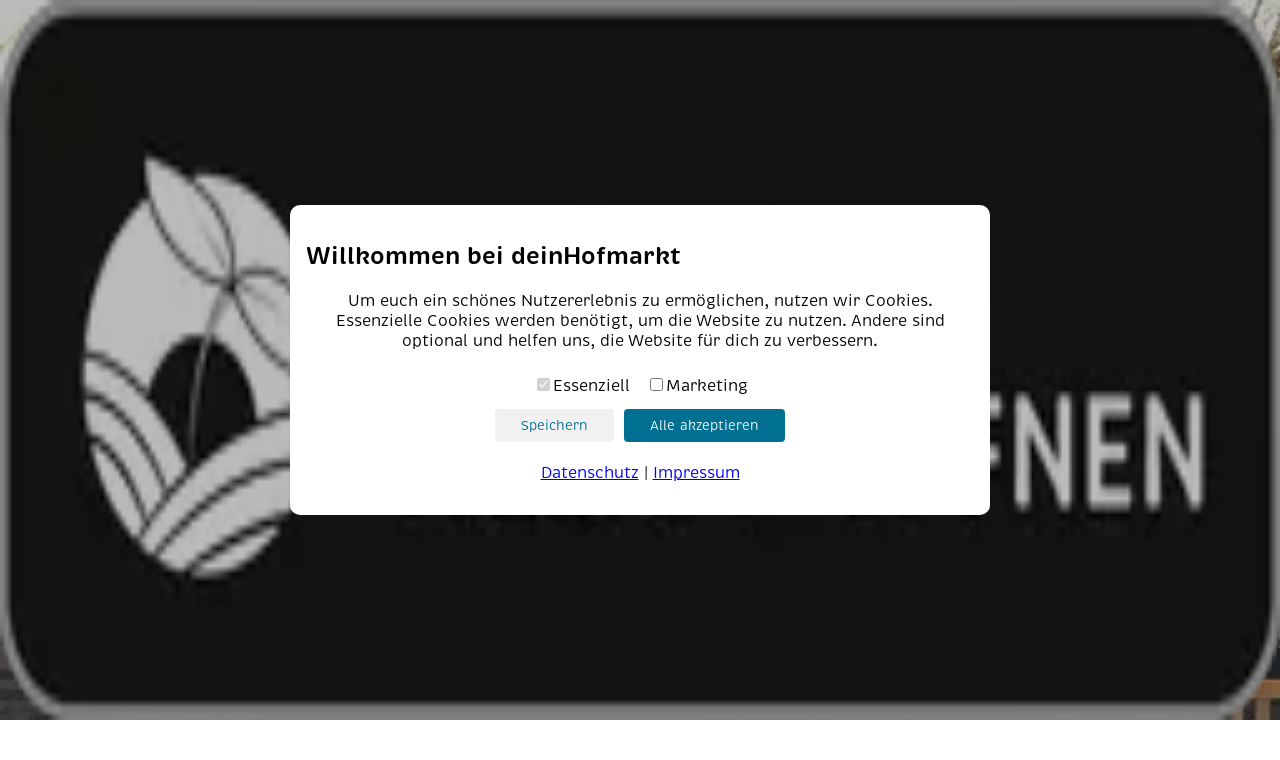

--- FILE ---
content_type: text/html; charset=utf-8
request_url: https://www.deinhofmarkt.de/unternehmen/kriegels-kruste
body_size: 50252
content:
<!DOCTYPE html><html lang="de" data-sentry-component="RootLayout" data-sentry-source-file="layout.tsx"><head><meta charSet="utf-8" data-sentry-element="meta" data-sentry-source-file="layout.tsx"/><meta charSet="utf-8"/><meta name="viewport" content="width=device-width, initial-scale=1, minimum-scale=1, maximum-scale=5, viewport-fit=cover"/><link rel="preload" as="image" href="/images/new-landing-images/new-logo.svg"/><link rel="preload" as="image" href="/images/logo-small.svg"/><link rel="preload" as="image" href="/images/new-landing-images/instagram.svg"/><link rel="preload" as="image" href="/images/new-landing-images/facebook.svg"/><link rel="preload" as="image" imageSrcSet="/_next/image?url=https%3A%2F%2Fimages.deinhofmarkt.de%2F11766a92-890f-4684-ac4f-fd0565803379%2F1200%2Fimage.webp&amp;w=384&amp;q=75 384w, /_next/image?url=https%3A%2F%2Fimages.deinhofmarkt.de%2F11766a92-890f-4684-ac4f-fd0565803379%2F1200%2Fimage.webp&amp;w=640&amp;q=75 640w, /_next/image?url=https%3A%2F%2Fimages.deinhofmarkt.de%2F11766a92-890f-4684-ac4f-fd0565803379%2F1200%2Fimage.webp&amp;w=750&amp;q=75 750w, /_next/image?url=https%3A%2F%2Fimages.deinhofmarkt.de%2F11766a92-890f-4684-ac4f-fd0565803379%2F1200%2Fimage.webp&amp;w=828&amp;q=75 828w, /_next/image?url=https%3A%2F%2Fimages.deinhofmarkt.de%2F11766a92-890f-4684-ac4f-fd0565803379%2F1200%2Fimage.webp&amp;w=1080&amp;q=75 1080w, /_next/image?url=https%3A%2F%2Fimages.deinhofmarkt.de%2F11766a92-890f-4684-ac4f-fd0565803379%2F1200%2Fimage.webp&amp;w=1200&amp;q=75 1200w, /_next/image?url=https%3A%2F%2Fimages.deinhofmarkt.de%2F11766a92-890f-4684-ac4f-fd0565803379%2F1200%2Fimage.webp&amp;w=1920&amp;q=75 1920w, /_next/image?url=https%3A%2F%2Fimages.deinhofmarkt.de%2F11766a92-890f-4684-ac4f-fd0565803379%2F1200%2Fimage.webp&amp;w=2048&amp;q=75 2048w, /_next/image?url=https%3A%2F%2Fimages.deinhofmarkt.de%2F11766a92-890f-4684-ac4f-fd0565803379%2F1200%2Fimage.webp&amp;w=3840&amp;q=75 3840w" imageSizes="(max-width: 1024px) 100vw, 50vw"/><link rel="stylesheet" href="/_next/static/css/d1bc67b6a8041b66.css" data-precedence="next"/><link rel="preload" as="script" fetchPriority="low" href="/_next/static/chunks/webpack-50c3a8fc738a80e0.js"/><script src="/_next/static/chunks/4bd1b696-4751dfbee5e21d39.js" async=""></script><script src="/_next/static/chunks/6596-02ae37aa843ce79a.js" async=""></script><script src="/_next/static/chunks/main-app-b51c07c05f1ec236.js" async=""></script><script src="/_next/static/chunks/870fdd6f-76ac141dbe847d85.js" async=""></script><script src="/_next/static/chunks/2170a4aa-ea043d4d05480a7e.js" async=""></script><script src="/_next/static/chunks/e37a0b60-fbd81e0ad569e41b.js" async=""></script><script src="/_next/static/chunks/4e6af11a-c44db1c32bb14430.js" async=""></script><script src="/_next/static/chunks/5500-c096cae10204e693.js" async=""></script><script src="/_next/static/chunks/2619-bff2cd337633b1b1.js" async=""></script><script src="/_next/static/chunks/2095-f0f3ff3d7f76913f.js" async=""></script><script src="/_next/static/chunks/4886-0ea8e3ff6bb36650.js" async=""></script><script src="/_next/static/chunks/2025-d44c238278d922db.js" async=""></script><script src="/_next/static/chunks/1356-a56cc8d3ae5ee040.js" async=""></script><script src="/_next/static/chunks/2951-a78852339e25fab2.js" async=""></script><script src="/_next/static/chunks/3143-e11e76fd464cb2cb.js" async=""></script><script src="/_next/static/chunks/8830-d92af2b6500ebe69.js" async=""></script><script src="/_next/static/chunks/app/layout-e818122129157771.js" async=""></script><script src="/_next/static/chunks/app/(base)/page-fc05800ca7fa685f.js" async=""></script><script src="/_next/static/chunks/121-3fb115350dd59d54.js" async=""></script><script src="/_next/static/chunks/6537-5ff9f29fe11cb7f8.js" async=""></script><script src="/_next/static/chunks/app/(base)/unternehmen/%5BcompanyId%5D/page-f09e78cda0a260fb.js" async=""></script><script src="/_next/static/chunks/app/(base)/layout-930710f395d3db17.js" async=""></script><link rel="preconnect" href="https://use.typekit.net" crossorigin="anonymous"/><link rel="dns-prefetch" href="https://use.typekit.net"/><link href="https://use.typekit.net/kmi7izo.css" rel="stylesheet"/><title>Kaufe bei Kriegels Kruste zu Großhandelspreisen - deinHofmarkt.de</title><meta name="description" content="Aus Liebe erfunden

Die Geschichte von Daniela, Markus und leckeren Low Carb-Produkten

Daniela hat eine Lebensmittelunverträglichkeit und verträgt weder Weizen noch Hefe – doch das weiß sie lange Jahre nicht. Dann liest sie ein Buch über das Thema „Weizen“ und ihr wird, klar, warum es ihr schlecht geht. Zwei Jahre lang experimentiert ihr Mann Markus, bis er herausgefunden hat, welche Zutatenkombination die richtige ist. Daraus entstand „Kriegels Kruste“ – leckere Low Carb-Produkte für Brot, Pizza, Kekse und Kräcker. So gut, dass sie sie teilen möchten - mit allen, denen es ähnlich geht oder die sich einfach gesund und lecker ernähren möchten.
Die Produkte sind u.a. geeignet für Sportler, die auf ihre gesunde Ernährung achten möchten, Abnehmwillige, die ohne Stress und mit viel Genuss Pfunde verlieren möchten, Diabetiker (Typ I und II) und Allergiker (z. B. Zöliakie, MS, Hashimoto), die sich glutenfrei ernähren müssen. Außerdem sind unsere Produkte vegan und ketogen – eine Kombination, die es in dieser Form nirgendwo sonst gibt."/><meta name="author" content="Organic Union GmbH"/><link rel="manifest" href="/manifest.json"/><meta name="keywords" content="Regionale Lebensmittel,Hofladen,Gastronomie,nachhaltige Küche,Biolebensmittel,nachhaltige Landwirtschaft,saisonales Gemüse,Biogemüse"/><meta name="msapplication-TileImage" content="/favicon/ms-icon-144x144.png"/><meta name="msapplication-TileColor" content="#ffffff"/><meta name="X-UA-Compatible" content="IE=edge"/><meta property="og:title" content="deinHofmarkt.de - Ökologisch, digital, transparent"/><meta property="og:description" content="Deine B2B Plattform für faire und nachhaltige Lebensmittel aus deiner Region!"/><meta property="og:site_name" content="deinHofmarkt.de"/><meta property="og:image" content="https://deinhofmarkt.de/images/logo-margin.png"/><meta property="og:image:alt" content="Logo"/><meta property="og:type" content="website"/><meta name="twitter:card" content="summary_large_image"/><meta name="twitter:title" content="deinHofmarkt.de - Ökologisch, digital, transparent"/><meta name="twitter:description" content="Deine B2B Plattform für faire und nachhaltige Lebensmittel aus deiner Region!"/><meta name="twitter:image" content="https://deinhofmarkt.de/images/logo-margin.png"/><meta name="twitter:image:alt" content="Logo"/><link rel="apple-touch-icon" href="/favicon/apple-icon-180x180.png" sizes="180x180"/><link rel="icon" href="/favicon/android-icon-192x192.png" sizes="192x192" type="image/png"/><link rel="icon" href="/favicon/favicon-32x32.png" sizes="32x32" type="image/png"/><script>document.querySelectorAll('body link[rel="icon"], body link[rel="apple-touch-icon"]').forEach(el => document.head.appendChild(el))</script><script src="/_next/static/chunks/polyfills-42372ed130431b0a.js" noModule=""></script></head><body><div hidden=""><!--$--><!--/$--></div><header class="shadow-sm sticky top-0 z-[100] bg-white p-2.5 md:pb-0" data-sentry-component="Header" data-sentry-source-file="Header.tsx"><div class="max-width-centered flex items-center justify-between gap-5"><a class="relative flex items-center" data-sentry-element="Link" data-sentry-component="HeaderLogo" data-sentry-source-file="HeaderLogo.tsx" href="/"><div class="hidden md:block aspect-[100/23] h-[55px] w-auto relative"><img alt="Dein Hofmarkt Logo" data-sentry-element="Image" data-sentry-source-file="HeaderLogo.tsx" decoding="async" data-nimg="fill" class="object-contain" style="position:absolute;height:100%;width:100%;left:0;top:0;right:0;bottom:0;color:transparent" src="/images/new-landing-images/new-logo.svg"/></div><div class="block md:hidden aspect-square h-[45px] w-auto relative"><img alt="Dein Hofmarkt Logo" data-sentry-element="Image" data-sentry-source-file="HeaderLogo.tsx" decoding="async" data-nimg="fill" class="object-contain" style="position:absolute;height:100%;width:100%;left:0;top:0;right:0;bottom:0;color:transparent" src="/images/logo-small.svg"/></div></a><div class="hidden md:block w-full"><!--$!--><template data-dgst="BAILOUT_TO_CLIENT_SIDE_RENDERING"></template><div class="loading-spinner" data-sentry-component="LoadingSpinner" data-sentry-source-file="LoadingSpinner.tsx"><div></div><div></div><div></div><div></div></div><!--/$--></div><!--$!--><template data-dgst="BAILOUT_TO_CLIENT_SIDE_RENDERING"></template><!--/$--></div><div class="block md:hidden " data-sentry-component="MobileSearchBar" data-sentry-source-file="MobileBar.tsx"><div class="flex justify-center items-center gap-1 mt-1"><button class="sc-3b79c7a4-0 jKcAbj"><img alt="Kategorie Filter" data-sentry-element="Image" data-sentry-source-file="MobileBar.tsx" loading="lazy" width="36" height="20" decoding="async" data-nimg="1" style="color:transparent" src="/images/shop-icons/categories.svg"/></button><!--$!--><template data-dgst="BAILOUT_TO_CLIENT_SIDE_RENDERING"></template><div class="loading-spinner" data-sentry-component="LoadingSpinner" data-sentry-source-file="LoadingSpinner.tsx"><div></div><div></div><div></div><div></div></div><!--/$--></div></div><div class="max-width-centered w-full overflow-y-auto relative min-h-[55px] hidden md:block" data-sentry-component="CategoryHeader" data-sentry-source-file="CategoryHeader.tsx"><div class="flex"><div class="border-r border-[#ededed]"><button type="button" class="px-[10px] py-[20px] whitespace-nowrap text-[14px] cursor-pointer transition hover:bg-[#f5f5f5] hover:underline" style="color:var(--font-color-main)" data-sentry-component="HeaderCategoryButton" data-sentry-source-file="HeaderCategoryButton.tsx">Herbst / Winter</button></div><div class="border-r border-[#ededed]"><button type="button" class="px-[10px] py-[20px] whitespace-nowrap text-[14px] cursor-pointer transition hover:bg-[#f5f5f5] hover:underline" style="color:var(--font-color-main)" data-sentry-component="HeaderCategoryButton" data-sentry-source-file="HeaderCategoryButton.tsx">Kaffee &amp; Tee &amp; Kakao</button></div><div class="border-r border-[#ededed]"><button type="button" class="px-[10px] py-[20px] whitespace-nowrap text-[14px] cursor-pointer transition hover:bg-[#f5f5f5] hover:underline" style="color:var(--font-color-main)" data-sentry-component="HeaderCategoryButton" data-sentry-source-file="HeaderCategoryButton.tsx">Süßigkeiten</button></div><div class="border-r border-[#ededed]"><button type="button" class="px-[10px] py-[20px] whitespace-nowrap text-[14px] cursor-pointer transition hover:bg-[#f5f5f5] hover:underline" style="color:var(--font-color-main)" data-sentry-component="HeaderCategoryButton" data-sentry-source-file="HeaderCategoryButton.tsx">Vorratskammer</button></div><div class="border-r border-[#ededed]"><button type="button" class="px-[10px] py-[20px] whitespace-nowrap text-[14px] cursor-pointer transition hover:bg-[#f5f5f5] hover:underline" style="color:var(--font-color-main)" data-sentry-component="HeaderCategoryButton" data-sentry-source-file="HeaderCategoryButton.tsx">Naturkosmetik &amp; Pflege</button></div><div class="border-r border-[#ededed]"><button type="button" class="px-[10px] py-[20px] whitespace-nowrap text-[14px] cursor-pointer transition hover:bg-[#f5f5f5] hover:underline" style="color:var(--font-color-main)" data-sentry-component="HeaderCategoryButton" data-sentry-source-file="HeaderCategoryButton.tsx">Gewürze</button></div><div class="border-r border-[#ededed]"><button type="button" class="px-[10px] py-[20px] whitespace-nowrap text-[14px] cursor-pointer transition hover:bg-[#f5f5f5] hover:underline" style="color:var(--font-color-main)" data-sentry-component="HeaderCategoryButton" data-sentry-source-file="HeaderCategoryButton.tsx">Vegane Ersatz-Produkte</button></div><button type="button" class="px-[10px] py-[20px] whitespace-nowrap text-[14px] cursor-pointer transition hover:bg-[#f5f5f5] hover:underline" style="color:var(--font-color-main)" data-sentry-element="HeaderCategoryButton" data-sentry-source-file="HeaderCategoryButton.tsx" data-sentry-component="HeaderCategoryButton">Weitere</button></div></div></header><div class="h-full bg-[url(/images/paper_3.png)]"><main class="min-h-[100vh]"><main class="max-width-centered " data-sentry-component="CompanyPageInfo" data-sentry-source-file="CompanyPageInfo.tsx"><div class="flex flex-col max-w-full p-2.5 lg:py-5 lg:px-2.5 lg:gap-5 lg:grid lg:grid-cols-[minmax(0,2fr)_minmax(0,1fr)]"><div class="flex flex-col gap-7"><section class="rounded-3xl overflow-hidden"><div class="overflow-hidden" data-sentry-component="CompanyHeader" data-sentry-source-file="CompanyHeader.tsx"><div class="relative aspect-video"><img alt="Kriegels Kruste Profil" decoding="async" data-nimg="fill" class="object-contain" style="position:absolute;height:100%;width:100%;left:0;top:0;right:0;bottom:0;color:transparent" sizes="(max-width: 1024px) 100vw, 50vw" srcSet="/_next/image?url=https%3A%2F%2Fimages.deinhofmarkt.de%2F11766a92-890f-4684-ac4f-fd0565803379%2F1200%2Fimage.webp&amp;w=384&amp;q=75 384w, /_next/image?url=https%3A%2F%2Fimages.deinhofmarkt.de%2F11766a92-890f-4684-ac4f-fd0565803379%2F1200%2Fimage.webp&amp;w=640&amp;q=75 640w, /_next/image?url=https%3A%2F%2Fimages.deinhofmarkt.de%2F11766a92-890f-4684-ac4f-fd0565803379%2F1200%2Fimage.webp&amp;w=750&amp;q=75 750w, /_next/image?url=https%3A%2F%2Fimages.deinhofmarkt.de%2F11766a92-890f-4684-ac4f-fd0565803379%2F1200%2Fimage.webp&amp;w=828&amp;q=75 828w, /_next/image?url=https%3A%2F%2Fimages.deinhofmarkt.de%2F11766a92-890f-4684-ac4f-fd0565803379%2F1200%2Fimage.webp&amp;w=1080&amp;q=75 1080w, /_next/image?url=https%3A%2F%2Fimages.deinhofmarkt.de%2F11766a92-890f-4684-ac4f-fd0565803379%2F1200%2Fimage.webp&amp;w=1200&amp;q=75 1200w, /_next/image?url=https%3A%2F%2Fimages.deinhofmarkt.de%2F11766a92-890f-4684-ac4f-fd0565803379%2F1200%2Fimage.webp&amp;w=1920&amp;q=75 1920w, /_next/image?url=https%3A%2F%2Fimages.deinhofmarkt.de%2F11766a92-890f-4684-ac4f-fd0565803379%2F1200%2Fimage.webp&amp;w=2048&amp;q=75 2048w, /_next/image?url=https%3A%2F%2Fimages.deinhofmarkt.de%2F11766a92-890f-4684-ac4f-fd0565803379%2F1200%2Fimage.webp&amp;w=3840&amp;q=75 3840w" src="/_next/image?url=https%3A%2F%2Fimages.deinhofmarkt.de%2F11766a92-890f-4684-ac4f-fd0565803379%2F1200%2Fimage.webp&amp;w=3840&amp;q=75"/></div></div></section><section class="flex items-center gap-2.5 my-4"><div class="flex flex-col"><h1 class="m-0">Kriegels Kruste</h1><div data-sentry-component="Address" data-sentry-source-file="CompanyPageInfo.tsx"><span class="text-base">Grenzweg  3<!-- -->,</span><span class="text-base"> 33449 Langenberg </span></div></div></section><section class="mb-4"><p>Aus Liebe erfunden<br/><br/>Die Geschichte von Daniela, Markus und leckeren Low Carb-Produkten<br/><br/>Daniela hat eine Lebensmittelunverträglichkeit und verträgt weder Weizen noch Hefe – doch das weiß sie lange Jahre nicht. Dann liest sie ein Buch über das Thema „Weizen“ und ihr wird, klar, warum es ihr schlecht geht. Zwei Jahre lang experimentiert ihr Mann Markus, bis er herausgefunden hat, welche Zutatenkombination die richtige ist. Daraus entstand „Kriegels Kruste“ – leckere Low Carb-Produkte für Brot, Pizza, Kekse und Kräcker. So gut, dass sie sie teilen möchten - mit allen, denen es ähnlich geht oder die sich einfach gesund und lecker ernähren möchten.<br/>Die Produkte sind u.a. geeignet für Sportler, die auf ihre gesunde Ernährung achten möchten, Abnehmwillige, die ohne Stress und mit viel Genuss Pfunde verlieren möchten, Diabetiker (Typ I und II) und Allergiker (z. B. Zöliakie, MS, Hashimoto), die sich glutenfrei ernähren müssen. Außerdem sind unsere Produkte vegan und ketogen – eine Kombination, die es in dieser Form nirgendwo sonst gibt.<br/></p></section><section class="flex bg-white overflow-auto gap-7 mb-6 rounded-3xl py-4 px-2.5"><div class="flex flex-col text-center items-center min-w-[100px]"><img alt="Eigene Weiterverarbeitung" loading="lazy" width="50" height="50" decoding="async" data-nimg="1" style="color:transparent" srcSet="/_next/image?url=https%3A%2F%2Fdhm-public-files-prod.s3.eu-central-1.amazonaws.com%2Ffeature%2F5df1a110-3332-4575-8ada-10b0fc442246.png&amp;w=64&amp;q=75 1x, /_next/image?url=https%3A%2F%2Fdhm-public-files-prod.s3.eu-central-1.amazonaws.com%2Ffeature%2F5df1a110-3332-4575-8ada-10b0fc442246.png&amp;w=128&amp;q=75 2x" src="/_next/image?url=https%3A%2F%2Fdhm-public-files-prod.s3.eu-central-1.amazonaws.com%2Ffeature%2F5df1a110-3332-4575-8ada-10b0fc442246.png&amp;w=128&amp;q=75"/><p class="text-sm">Eigene Weiterverarbeitung</p></div><div class="flex flex-col text-center items-center min-w-[100px]"><img alt="Glutenfreie Produkte" loading="lazy" width="50" height="50" decoding="async" data-nimg="1" style="color:transparent" srcSet="/_next/image?url=https%3A%2F%2Fdhm-public-files-prod.s3.eu-central-1.amazonaws.com%2Ffeature%2F5119c63d-ee75-4685-83bd-89306108ee43.png&amp;w=64&amp;q=75 1x, /_next/image?url=https%3A%2F%2Fdhm-public-files-prod.s3.eu-central-1.amazonaws.com%2Ffeature%2F5119c63d-ee75-4685-83bd-89306108ee43.png&amp;w=128&amp;q=75 2x" src="/_next/image?url=https%3A%2F%2Fdhm-public-files-prod.s3.eu-central-1.amazonaws.com%2Ffeature%2F5119c63d-ee75-4685-83bd-89306108ee43.png&amp;w=128&amp;q=75"/><p class="text-sm">Glutenfreie Produkte</p></div><div class="flex flex-col text-center items-center min-w-[100px]"><img alt="Einzigartiges Team" loading="lazy" width="50" height="50" decoding="async" data-nimg="1" style="color:transparent" srcSet="/_next/image?url=https%3A%2F%2Fdhm-public-files-prod.s3.eu-central-1.amazonaws.com%2Ffeature%2Fcd1882a6-a53e-4d57-8a5d-cbe1de1ee8dc.png&amp;w=64&amp;q=75 1x, /_next/image?url=https%3A%2F%2Fdhm-public-files-prod.s3.eu-central-1.amazonaws.com%2Ffeature%2Fcd1882a6-a53e-4d57-8a5d-cbe1de1ee8dc.png&amp;w=128&amp;q=75 2x" src="/_next/image?url=https%3A%2F%2Fdhm-public-files-prod.s3.eu-central-1.amazonaws.com%2Ffeature%2Fcd1882a6-a53e-4d57-8a5d-cbe1de1ee8dc.png&amp;w=128&amp;q=75"/><p class="text-sm">Einzigartiges Team</p></div><div class="flex flex-col text-center items-center min-w-[100px]"><img alt="Low Carb Produkte" loading="lazy" width="50" height="50" decoding="async" data-nimg="1" style="color:transparent" srcSet="/_next/image?url=https%3A%2F%2Fdhm-public-files-prod.s3.eu-central-1.amazonaws.com%2Ffeature%2F7b5f1f2f-99f8-4b62-bf1e-798ed060927a.png&amp;w=64&amp;q=75 1x, /_next/image?url=https%3A%2F%2Fdhm-public-files-prod.s3.eu-central-1.amazonaws.com%2Ffeature%2F7b5f1f2f-99f8-4b62-bf1e-798ed060927a.png&amp;w=128&amp;q=75 2x" src="/_next/image?url=https%3A%2F%2Fdhm-public-files-prod.s3.eu-central-1.amazonaws.com%2Ffeature%2F7b5f1f2f-99f8-4b62-bf1e-798ed060927a.png&amp;w=128&amp;q=75"/><p class="text-sm">Low Carb Produkte</p></div><div class="flex flex-col text-center items-center min-w-[100px]"><img alt="Vegane Produkte" loading="lazy" width="50" height="50" decoding="async" data-nimg="1" style="color:transparent" srcSet="/_next/image?url=https%3A%2F%2Fdhm-public-files-prod.s3.eu-central-1.amazonaws.com%2Ffeature%2F4bcad5c6-678f-4d7b-8976-11bc90f27d7c.png&amp;w=64&amp;q=75 1x, /_next/image?url=https%3A%2F%2Fdhm-public-files-prod.s3.eu-central-1.amazonaws.com%2Ffeature%2F4bcad5c6-678f-4d7b-8976-11bc90f27d7c.png&amp;w=128&amp;q=75 2x" src="/_next/image?url=https%3A%2F%2Fdhm-public-files-prod.s3.eu-central-1.amazonaws.com%2Ffeature%2F4bcad5c6-678f-4d7b-8976-11bc90f27d7c.png&amp;w=128&amp;q=75"/><p class="text-sm">Vegane Produkte</p></div><div class="flex flex-col text-center items-center min-w-[100px]"><img alt="Zöliakie geeignete Produkte" loading="lazy" width="50" height="50" decoding="async" data-nimg="1" style="color:transparent" srcSet="/_next/image?url=https%3A%2F%2Fdhm-public-files-prod.s3.eu-central-1.amazonaws.com%2Ffeature%2F86065539-d3ad-4950-bbb1-f5ef9d35f86d.png&amp;w=64&amp;q=75 1x, /_next/image?url=https%3A%2F%2Fdhm-public-files-prod.s3.eu-central-1.amazonaws.com%2Ffeature%2F86065539-d3ad-4950-bbb1-f5ef9d35f86d.png&amp;w=128&amp;q=75 2x" src="/_next/image?url=https%3A%2F%2Fdhm-public-files-prod.s3.eu-central-1.amazonaws.com%2Ffeature%2F86065539-d3ad-4950-bbb1-f5ef9d35f86d.png&amp;w=128&amp;q=75"/><p class="text-sm">Zöliakie geeignete Produkte</p></div><div class="flex flex-col text-center items-center min-w-[100px]"><img alt="Hofladen" loading="lazy" width="50" height="50" decoding="async" data-nimg="1" style="color:transparent" srcSet="/_next/image?url=https%3A%2F%2Fdhm-public-files-prod.s3.eu-central-1.amazonaws.com%2Ffeature%2Fef35b0b7-7704-4e55-8f32-32f88a6c6cb1.png&amp;w=64&amp;q=75 1x, /_next/image?url=https%3A%2F%2Fdhm-public-files-prod.s3.eu-central-1.amazonaws.com%2Ffeature%2Fef35b0b7-7704-4e55-8f32-32f88a6c6cb1.png&amp;w=128&amp;q=75 2x" src="/_next/image?url=https%3A%2F%2Fdhm-public-files-prod.s3.eu-central-1.amazonaws.com%2Ffeature%2Fef35b0b7-7704-4e55-8f32-32f88a6c6cb1.png&amp;w=128&amp;q=75"/><p class="text-sm">Hofladen</p></div><div class="flex flex-col text-center items-center min-w-[100px]"><img alt="Besuche uns" loading="lazy" width="50" height="50" decoding="async" data-nimg="1" style="color:transparent" srcSet="/_next/image?url=https%3A%2F%2Fdhm-public-files-prod.s3.eu-central-1.amazonaws.com%2Ffeature%2F92969cf3-b581-4f3b-8c07-f1fcab1ed9a2.png&amp;w=64&amp;q=75 1x, /_next/image?url=https%3A%2F%2Fdhm-public-files-prod.s3.eu-central-1.amazonaws.com%2Ffeature%2F92969cf3-b581-4f3b-8c07-f1fcab1ed9a2.png&amp;w=128&amp;q=75 2x" src="/_next/image?url=https%3A%2F%2Fdhm-public-files-prod.s3.eu-central-1.amazonaws.com%2Ffeature%2F92969cf3-b581-4f3b-8c07-f1fcab1ed9a2.png&amp;w=128&amp;q=75"/><p class="text-sm">Besuche uns</p></div></section></div><div class="flex flex-col gap-7 grow"><section class="rounded-3xl mt-10 overflow-auto h-[300px] lg:h-[561px] lg:mt-0 w-full"></section><section class="p-7 bg-white rounded-xl shadow-[0px_3px_6px_rgba(0,0,0,0.16)]"><h2 class="m-0 mb-2.5">Öffnungszeiten</h2><div class="flex justify-between py-1 items-center" data-sentry-component="CompanyHoursDay" data-sentry-source-file="CompanyHoursDay.tsx"><div class="text-main">Dienstag </div><div><div class="text-main">15:00 -  16:00<!-- --> <!-- -->Uhr</div></div></div></section><section class="flex flex-col gap-4"></section><div class="p-6 rounded-2xl bg-white shadow-[0px_3px_6px_rgba(0,0,0,0.16)]" data-sentry-component="Contact" data-sentry-source-file="Contact.tsx"><h2>Kontakt</h2><div class="flex gap-5 justify-center mt-2.5"><button aria-label="Telefon" class="sc-2c9a002b-0 jfcsGv"><div data-sentry-element="IconContainer" data-sentry-component="Icon" data-sentry-source-file="Icon.tsx" class="sc-b468d66e-0 cKJPEa"><svg aria-hidden="true" focusable="false" data-prefix="fas" data-icon="phone" class="svg-inline--fa fa-phone " role="img" xmlns="http://www.w3.org/2000/svg" viewBox="0 0 512 512" style="color:#007092;font-size:1.25rem;width:30px;height:30px" data-sentry-element="FontAwesomeIcon" data-sentry-source-file="Icon.tsx"><path fill="currentColor" d="M164.9 24.6c-7.7-18.6-28-28.5-47.4-23.2l-88 24C12.1 30.2 0 46 0 64C0 311.4 200.6 512 448 512c18 0 33.8-12.1 38.6-29.5l24-88c5.3-19.4-4.6-39.7-23.2-47.4l-96-40c-16.3-6.8-35.2-2.1-46.3 11.6L304.7 368C234.3 334.7 177.3 277.7 144 207.3L193.3 167c13.7-11.2 18.4-30 11.6-46.3l-40-96z"></path></svg></div></button><div style="border-right:1px solid #C4C4C4"></div><button aria-label="E-mail" class="sc-2c9a002b-0 jfcsGv"><div data-sentry-element="IconContainer" data-sentry-component="Icon" data-sentry-source-file="Icon.tsx" class="sc-b468d66e-0 cKJPEa"><svg aria-hidden="true" focusable="false" data-prefix="fas" data-icon="envelope" class="svg-inline--fa fa-envelope " role="img" xmlns="http://www.w3.org/2000/svg" viewBox="0 0 512 512" style="color:#C4C4C4;font-size:1.25rem;width:30px;height:30px" data-sentry-element="FontAwesomeIcon" data-sentry-source-file="Icon.tsx"><path fill="currentColor" d="M48 64C21.5 64 0 85.5 0 112c0 15.1 7.1 29.3 19.2 38.4L236.8 313.6c11.4 8.5 27 8.5 38.4 0L492.8 150.4c12.1-9.1 19.2-23.3 19.2-38.4c0-26.5-21.5-48-48-48L48 64zM0 176L0 384c0 35.3 28.7 64 64 64l384 0c35.3 0 64-28.7 64-64l0-208L294.4 339.2c-22.8 17.1-54 17.1-76.8 0L0 176z"></path></svg></div></button><div style="border-right:1px solid #C4C4C4"></div><button aria-label="Website" class="sc-2c9a002b-0 hJkQnT">HTTP</button></div><div class="mt-2.5"><p class="text-base underline text-center"><a href="tel:01778656552" class="cursor-pointer">01778656552</a></p><p class="text-base text-center hidden"><a href="mailto:kriegels.kruste@gmail.com">kriegels.kruste@gmail.com</a></p><p class="text-base text-center hidden"><a href="www.Kriegels-Kruste.de" target="_blank" rel="noopener noreferrer nofollow" aria-label="Webseite öffnen">www.Kriegels-Kruste.de</a></p></div></div><section class="p-7 bg-white rounded-xl shadow-[0px_3px_6px_rgba(0,0,0,0.16)]" data-sentry-component="Imprint" data-sentry-source-file="Imprint.tsx"><a href="https://www.kriegels-kruste.de/about/" target="_blank" rel="noreferrer"><p class="underline text-center">Zum Impressum</p></a></section></div></div><!--$!--><template data-dgst="BAILOUT_TO_CLIENT_SIDE_RENDERING"></template>Loading...<!--/$--></main><!--$--><!--/$--></main><footer class="relative" data-sentry-component="Footer" data-sentry-source-file="Footer.tsx"><div class="flex flex-col items-center justify-center [padding-block:min(10vh,2rem)] sm:[padding-block:min(20vh,5rem)]"><h2 class="mb-2">Hier geht&#x27;s zur App</h2><div class="flex flex-col items-center justify-center flex-wrap sm:flex-row"><div class="m-2.5 cursor-pointer relative w-[180px] aspect-[200/67] xl:w-[250px]"><img id="appstore-link-icon" alt="App Store Icon" data-sentry-element="Image" data-sentry-source-file="Footer.tsx" loading="lazy" decoding="async" data-nimg="fill" style="position:absolute;height:100%;width:100%;left:0;top:0;right:0;bottom:0;color:transparent" sizes="(max-width: 768px) 100px, 150px" srcSet="/_next/image?url=%2Fimages%2Fappstore-icon.png&amp;w=16&amp;q=75 16w, /_next/image?url=%2Fimages%2Fappstore-icon.png&amp;w=32&amp;q=75 32w, /_next/image?url=%2Fimages%2Fappstore-icon.png&amp;w=48&amp;q=75 48w, /_next/image?url=%2Fimages%2Fappstore-icon.png&amp;w=64&amp;q=75 64w, /_next/image?url=%2Fimages%2Fappstore-icon.png&amp;w=96&amp;q=75 96w, /_next/image?url=%2Fimages%2Fappstore-icon.png&amp;w=128&amp;q=75 128w, /_next/image?url=%2Fimages%2Fappstore-icon.png&amp;w=256&amp;q=75 256w, /_next/image?url=%2Fimages%2Fappstore-icon.png&amp;w=384&amp;q=75 384w, /_next/image?url=%2Fimages%2Fappstore-icon.png&amp;w=640&amp;q=75 640w, /_next/image?url=%2Fimages%2Fappstore-icon.png&amp;w=750&amp;q=75 750w, /_next/image?url=%2Fimages%2Fappstore-icon.png&amp;w=828&amp;q=75 828w, /_next/image?url=%2Fimages%2Fappstore-icon.png&amp;w=1080&amp;q=75 1080w, /_next/image?url=%2Fimages%2Fappstore-icon.png&amp;w=1200&amp;q=75 1200w, /_next/image?url=%2Fimages%2Fappstore-icon.png&amp;w=1920&amp;q=75 1920w, /_next/image?url=%2Fimages%2Fappstore-icon.png&amp;w=2048&amp;q=75 2048w, /_next/image?url=%2Fimages%2Fappstore-icon.png&amp;w=3840&amp;q=75 3840w" src="/_next/image?url=%2Fimages%2Fappstore-icon.png&amp;w=3840&amp;q=75"/></div><div class="m-2.5 cursor-pointer relative w-[180px] aspect-[200/67] xl:w-[250px]"><img id="playstore-link-icon" alt="Play Store Icon" data-sentry-element="Image" data-sentry-source-file="Footer.tsx" loading="lazy" decoding="async" data-nimg="fill" style="position:absolute;height:100%;width:100%;left:0;top:0;right:0;bottom:0;color:transparent" sizes="(max-width: 768px) 100px, 150px" srcSet="/_next/image?url=%2Fimages%2Fplaystore-icon.png&amp;w=16&amp;q=75 16w, /_next/image?url=%2Fimages%2Fplaystore-icon.png&amp;w=32&amp;q=75 32w, /_next/image?url=%2Fimages%2Fplaystore-icon.png&amp;w=48&amp;q=75 48w, /_next/image?url=%2Fimages%2Fplaystore-icon.png&amp;w=64&amp;q=75 64w, /_next/image?url=%2Fimages%2Fplaystore-icon.png&amp;w=96&amp;q=75 96w, /_next/image?url=%2Fimages%2Fplaystore-icon.png&amp;w=128&amp;q=75 128w, /_next/image?url=%2Fimages%2Fplaystore-icon.png&amp;w=256&amp;q=75 256w, /_next/image?url=%2Fimages%2Fplaystore-icon.png&amp;w=384&amp;q=75 384w, /_next/image?url=%2Fimages%2Fplaystore-icon.png&amp;w=640&amp;q=75 640w, /_next/image?url=%2Fimages%2Fplaystore-icon.png&amp;w=750&amp;q=75 750w, /_next/image?url=%2Fimages%2Fplaystore-icon.png&amp;w=828&amp;q=75 828w, /_next/image?url=%2Fimages%2Fplaystore-icon.png&amp;w=1080&amp;q=75 1080w, /_next/image?url=%2Fimages%2Fplaystore-icon.png&amp;w=1200&amp;q=75 1200w, /_next/image?url=%2Fimages%2Fplaystore-icon.png&amp;w=1920&amp;q=75 1920w, /_next/image?url=%2Fimages%2Fplaystore-icon.png&amp;w=2048&amp;q=75 2048w, /_next/image?url=%2Fimages%2Fplaystore-icon.png&amp;w=3840&amp;q=75 3840w" src="/_next/image?url=%2Fimages%2Fplaystore-icon.png&amp;w=3840&amp;q=75"/></div><div class="m-2.5 cursor-pointer relative w-[180px] aspect-[200/67] xl:w-[250px]"><img id="webapp-link-icon" alt="Zur App Icon" data-sentry-element="Image" data-sentry-source-file="Footer.tsx" loading="lazy" decoding="async" data-nimg="fill" style="position:absolute;height:100%;width:100%;left:0;top:0;right:0;bottom:0;color:transparent" sizes="(max-width: 768px) 100px, 150px" srcSet="/_next/image?url=%2Fimages%2Fwebapp-icon.png&amp;w=16&amp;q=75 16w, /_next/image?url=%2Fimages%2Fwebapp-icon.png&amp;w=32&amp;q=75 32w, /_next/image?url=%2Fimages%2Fwebapp-icon.png&amp;w=48&amp;q=75 48w, /_next/image?url=%2Fimages%2Fwebapp-icon.png&amp;w=64&amp;q=75 64w, /_next/image?url=%2Fimages%2Fwebapp-icon.png&amp;w=96&amp;q=75 96w, /_next/image?url=%2Fimages%2Fwebapp-icon.png&amp;w=128&amp;q=75 128w, /_next/image?url=%2Fimages%2Fwebapp-icon.png&amp;w=256&amp;q=75 256w, /_next/image?url=%2Fimages%2Fwebapp-icon.png&amp;w=384&amp;q=75 384w, /_next/image?url=%2Fimages%2Fwebapp-icon.png&amp;w=640&amp;q=75 640w, /_next/image?url=%2Fimages%2Fwebapp-icon.png&amp;w=750&amp;q=75 750w, /_next/image?url=%2Fimages%2Fwebapp-icon.png&amp;w=828&amp;q=75 828w, /_next/image?url=%2Fimages%2Fwebapp-icon.png&amp;w=1080&amp;q=75 1080w, /_next/image?url=%2Fimages%2Fwebapp-icon.png&amp;w=1200&amp;q=75 1200w, /_next/image?url=%2Fimages%2Fwebapp-icon.png&amp;w=1920&amp;q=75 1920w, /_next/image?url=%2Fimages%2Fwebapp-icon.png&amp;w=2048&amp;q=75 2048w, /_next/image?url=%2Fimages%2Fwebapp-icon.png&amp;w=3840&amp;q=75 3840w" src="/_next/image?url=%2Fimages%2Fwebapp-icon.png&amp;w=3840&amp;q=75"/></div></div></div><div class="flex flex-col items-center justify-center  [padding-block:min(10vh,2rem)] sm:[padding-block:min(20vh,5rem)]"><h2 class="mb-2">So kannst du uns kontaktieren</h2><div class="mb-2"><a href="mailto:info@deinhofmarkt.de"><span>Mail: info@deinhofmarkt.de</span></a></div><a href="tel:022638025575"><span>Tel.: 02263-8025575</span></a></div><div class="flex flex-col items-center justify-center  [padding-block:min(10vh,2rem)] sm:[padding-block:min(20vh,5rem)]"><h2 class="mb-2">Oder folge uns auf</h2><div class="flex items-center justify-center gap-5"><a href="https://www.instagram.com/deinhofmarkt" target="_blank" rel="noreferrer noopener"><img src="/images/new-landing-images/instagram.svg" title="symbol Instagram" alt="Instagram Icon" class="h-[58px] sm:h-[88px]"/></a><a href="https://www.facebook.com/DeinHofmarktde-107729021020466" target="_blank" rel="noreferrer noopener"><img src="/images/new-landing-images/facebook.svg" title="symbol Facebook" alt="Facebook Icon" class="h-[58px] sm:h-[88px]"/></a></div></div><div class="flex flex-col items-center justify-center  [padding-block:min(10vh,2rem)] sm:[padding-block:min(20vh,5rem)]"><h2 class="mb-2">Allgemeines</h2><a data-sentry-element="Link" data-sentry-source-file="Footer.tsx" href="/impressum"><span>Impressum</span></a><a data-sentry-element="Link" data-sentry-source-file="Footer.tsx" href="/datenschutz"><span>Datenschutz</span></a><a data-sentry-element="Link" data-sentry-source-file="Footer.tsx" href="/agb"><span>AGB</span></a></div><div class="flex items-baseline justify-center text-center text-main mt-[4rem] flex-wrap font-light"><span>Made with<svg aria-hidden="true" focusable="false" data-prefix="fas" data-icon="heart" class="svg-inline--fa fa-heart " role="img" xmlns="http://www.w3.org/2000/svg" viewBox="0 0 512 512" style="color:#C76516;padding-left:8px;padding-right:8px;font-size:20px;width:2rem" data-sentry-element="FontAwesomeIcon" data-sentry-source-file="Footer.tsx"><path fill="currentColor" d="M47.6 300.4L228.3 469.1c7.5 7 17.4 10.9 27.7 10.9s20.2-3.9 27.7-10.9L464.4 300.4c30.4-28.3 47.6-68 47.6-109.5v-5.8c0-69.9-50.5-129.5-119.4-141C347 36.5 300.6 51.4 268 84L256 96 244 84c-32.6-32.6-79-47.5-124.6-39.9C50.5 55.6 0 115.2 0 185.1v5.8c0 41.5 17.2 81.2 47.6 109.5z"></path></svg>from Paderborn |</span><div class="ml-4"> © 2025 deinHofmarkt.de</div></div></footer></div><div class="Toastify"></div><script src="/_next/static/chunks/webpack-50c3a8fc738a80e0.js" async=""></script><script>(self.__next_f=self.__next_f||[]).push([0])</script><script>self.__next_f.push([1,"1:\"$Sreact.fragment\"\n4:I[9766,[],\"\"]\n5:I[98924,[],\"\"]\n7:I[19390,[],\"OutletBoundary\"]\na:I[15278,[],\"AsyncMetadataOutlet\"]\nc:I[19390,[],\"ViewportBoundary\"]\ne:I[19390,[],\"MetadataBoundary\"]\n10:I[88785,[],\"\"]\n:HL[\"/_next/static/css/d1bc67b6a8041b66.css\",\"style\"]\n"])</script><script>self.__next_f.push([1,"0:{\"P\":null,\"b\":\"ptKi7r-NwMKyaHnrP_fll\",\"p\":\"\",\"c\":[\"\",\"unternehmen\",\"kriegels-kruste\"],\"i\":false,\"f\":[[[\"\",{\"children\":[\"(base)\",{\"children\":[\"unternehmen\",{\"children\":[[\"companyId\",\"kriegels-kruste\",\"d\"],{\"children\":[\"__PAGE__\",{}]}]}]}]},\"$undefined\",\"$undefined\",true],[\"\",[\"$\",\"$1\",\"c\",{\"children\":[[[\"$\",\"link\",\"0\",{\"rel\":\"stylesheet\",\"href\":\"/_next/static/css/d1bc67b6a8041b66.css\",\"precedence\":\"next\",\"crossOrigin\":\"$undefined\",\"nonce\":\"$undefined\"}]],[\"$\",\"html\",null,{\"lang\":\"de\",\"data-sentry-component\":\"RootLayout\",\"data-sentry-source-file\":\"layout.tsx\",\"children\":[[\"$\",\"head\",null,{\"children\":[[\"$\",\"link\",null,{\"rel\":\"preconnect\",\"href\":\"https://use.typekit.net\",\"crossOrigin\":\"anonymous\"}],[\"$\",\"link\",null,{\"rel\":\"dns-prefetch\",\"href\":\"https://use.typekit.net\"}],[\"$\",\"link\",null,{\"href\":\"https://use.typekit.net/kmi7izo.css\",\"rel\":\"stylesheet\"}],[\"$\",\"meta\",null,{\"charSet\":\"utf-8\",\"data-sentry-element\":\"meta\",\"data-sentry-source-file\":\"layout.tsx\"}]]}],[\"$\",\"body\",null,{\"children\":\"$L2\"}]]}]]}],{\"children\":[\"(base)\",[\"$\",\"$1\",\"c\",{\"children\":[null,\"$L3\"]}],{\"children\":[\"unternehmen\",[\"$\",\"$1\",\"c\",{\"children\":[null,[\"$\",\"$L4\",null,{\"parallelRouterKey\":\"children\",\"error\":\"$undefined\",\"errorStyles\":\"$undefined\",\"errorScripts\":\"$undefined\",\"template\":[\"$\",\"$L5\",null,{}],\"templateStyles\":\"$undefined\",\"templateScripts\":\"$undefined\",\"notFound\":\"$undefined\",\"forbidden\":\"$undefined\",\"unauthorized\":\"$undefined\"}]]}],{\"children\":[[\"companyId\",\"kriegels-kruste\",\"d\"],[\"$\",\"$1\",\"c\",{\"children\":[null,[\"$\",\"$L4\",null,{\"parallelRouterKey\":\"children\",\"error\":\"$undefined\",\"errorStyles\":\"$undefined\",\"errorScripts\":\"$undefined\",\"template\":[\"$\",\"$L5\",null,{}],\"templateStyles\":\"$undefined\",\"templateScripts\":\"$undefined\",\"notFound\":\"$undefined\",\"forbidden\":\"$undefined\",\"unauthorized\":\"$undefined\"}]]}],{\"children\":[\"__PAGE__\",[\"$\",\"$1\",\"c\",{\"children\":[\"$L6\",null,[\"$\",\"$L7\",null,{\"children\":[\"$L8\",\"$L9\",[\"$\",\"$La\",null,{\"promise\":\"$@b\"}]]}]]}],{},null,false]},null,false]},null,false]},null,false]},null,false],[\"$\",\"$1\",\"h\",{\"children\":[null,[\"$\",\"$1\",\"DAx_2m7AbzU7BTshi0eE3v\",{\"children\":[[\"$\",\"$Lc\",null,{\"children\":\"$Ld\"}],null]}],[\"$\",\"$Le\",null,{\"children\":\"$Lf\"}]]}],false]],\"m\":\"$undefined\",\"G\":[\"$10\",\"$undefined\"],\"s\":false,\"S\":true}\n"])</script><script>self.__next_f.push([1,"11:\"$Sreact.suspense\"\n12:I[15278,[],\"AsyncMetadata\"]\nf:[\"$\",\"div\",null,{\"hidden\":true,\"children\":[\"$\",\"$11\",null,{\"fallback\":null,\"children\":[\"$\",\"$L12\",null,{\"promise\":\"$@13\"}]}]}]\n9:null\n"])</script><script>self.__next_f.push([1,"14:I[3809,[\"2266\",\"static/chunks/870fdd6f-76ac141dbe847d85.js\",\"3524\",\"static/chunks/2170a4aa-ea043d4d05480a7e.js\",\"4935\",\"static/chunks/e37a0b60-fbd81e0ad569e41b.js\",\"6084\",\"static/chunks/4e6af11a-c44db1c32bb14430.js\",\"5500\",\"static/chunks/5500-c096cae10204e693.js\",\"2619\",\"static/chunks/2619-bff2cd337633b1b1.js\",\"2095\",\"static/chunks/2095-f0f3ff3d7f76913f.js\",\"4886\",\"static/chunks/4886-0ea8e3ff6bb36650.js\",\"2025\",\"static/chunks/2025-d44c238278d922db.js\",\"1356\",\"static/chunks/1356-a56cc8d3ae5ee040.js\",\"2951\",\"static/chunks/2951-a78852339e25fab2.js\",\"3143\",\"static/chunks/3143-e11e76fd464cb2cb.js\",\"8830\",\"static/chunks/8830-d92af2b6500ebe69.js\",\"7177\",\"static/chunks/app/layout-e818122129157771.js\"],\"default\"]\n15:I[1249,[\"2266\",\"static/chunks/870fdd6f-76ac141dbe847d85.js\",\"3524\",\"static/chunks/2170a4aa-ea043d4d05480a7e.js\",\"4935\",\"static/chunks/e37a0b60-fbd81e0ad569e41b.js\",\"6084\",\"static/chunks/4e6af11a-c44db1c32bb14430.js\",\"5500\",\"static/chunks/5500-c096cae10204e693.js\",\"2619\",\"static/chunks/2619-bff2cd337633b1b1.js\",\"2095\",\"static/chunks/2095-f0f3ff3d7f76913f.js\",\"4886\",\"static/chunks/4886-0ea8e3ff6bb36650.js\",\"2025\",\"static/chunks/2025-d44c238278d922db.js\",\"1356\",\"static/chunks/1356-a56cc8d3ae5ee040.js\",\"2951\",\"static/chunks/2951-a78852339e25fab2.js\",\"3143\",\"static/chunks/3143-e11e76fd464cb2cb.js\",\"8830\",\"static/chunks/8830-d92af2b6500ebe69.js\",\"7177\",\"static/chunks/app/layout-e818122129157771.js\"],\"ClientProvider\"]\n16:I[90100,[\"2266\",\"static/chunks/870fdd6f-76ac141dbe847d85.js\",\"3524\",\"static/chunks/2170a4aa-ea043d4d05480a7e.js\",\"4935\",\"static/chunks/e37a0b60-fbd81e0ad569e41b.js\",\"6084\",\"static/chunks/4e6af11a-c44db1c32bb14430.js\",\"5500\",\"static/chunks/5500-c096cae10204e693.js\",\"2619\",\"static/chunks/2619-bff2cd337633b1b1.js\",\"2095\",\"static/chunks/2095-f0f3ff3d7f76913f.js\",\"4886\",\"static/chunks/4886-0ea8e3ff6bb36650.js\",\"2025\",\"static/chunks/2025-d44c238278d922db.js\",\"1356\",\"static/chunks/1356-a56cc8d3ae5ee040.js\",\"2951\",\"static/chunks/2951-a78852339e25fab2.js\",\"3143\",\"static/chunks/3143-e11e76fd464cb2cb.js\",\"88"])</script><script>self.__next_f.push([1,"30\",\"static/chunks/8830-d92af2b6500ebe69.js\",\"7177\",\"static/chunks/app/layout-e818122129157771.js\"],\"ApolloWrapper\"]\n17:I[82168,[\"2266\",\"static/chunks/870fdd6f-76ac141dbe847d85.js\",\"3524\",\"static/chunks/2170a4aa-ea043d4d05480a7e.js\",\"4935\",\"static/chunks/e37a0b60-fbd81e0ad569e41b.js\",\"6084\",\"static/chunks/4e6af11a-c44db1c32bb14430.js\",\"5500\",\"static/chunks/5500-c096cae10204e693.js\",\"2619\",\"static/chunks/2619-bff2cd337633b1b1.js\",\"2095\",\"static/chunks/2095-f0f3ff3d7f76913f.js\",\"4886\",\"static/chunks/4886-0ea8e3ff6bb36650.js\",\"2025\",\"static/chunks/2025-d44c238278d922db.js\",\"1356\",\"static/chunks/1356-a56cc8d3ae5ee040.js\",\"2951\",\"static/chunks/2951-a78852339e25fab2.js\",\"3143\",\"static/chunks/3143-e11e76fd464cb2cb.js\",\"8830\",\"static/chunks/8830-d92af2b6500ebe69.js\",\"7177\",\"static/chunks/app/layout-e818122129157771.js\"],\"ShoppingCartProvider\"]\n18:I[88928,[\"2266\",\"static/chunks/870fdd6f-76ac141dbe847d85.js\",\"3524\",\"static/chunks/2170a4aa-ea043d4d05480a7e.js\",\"4935\",\"static/chunks/e37a0b60-fbd81e0ad569e41b.js\",\"6084\",\"static/chunks/4e6af11a-c44db1c32bb14430.js\",\"5500\",\"static/chunks/5500-c096cae10204e693.js\",\"2619\",\"static/chunks/2619-bff2cd337633b1b1.js\",\"2095\",\"static/chunks/2095-f0f3ff3d7f76913f.js\",\"4886\",\"static/chunks/4886-0ea8e3ff6bb36650.js\",\"2025\",\"static/chunks/2025-d44c238278d922db.js\",\"1356\",\"static/chunks/1356-a56cc8d3ae5ee040.js\",\"2951\",\"static/chunks/2951-a78852339e25fab2.js\",\"3143\",\"static/chunks/3143-e11e76fd464cb2cb.js\",\"8830\",\"static/chunks/8830-d92af2b6500ebe69.js\",\"7177\",\"static/chunks/app/layout-e818122129157771.js\"],\"QuickOrderDraftProvider\"]\n19:I[40062,[\"2266\",\"static/chunks/870fdd6f-76ac141dbe847d85.js\",\"3524\",\"static/chunks/2170a4aa-ea043d4d05480a7e.js\",\"4935\",\"static/chunks/e37a0b60-fbd81e0ad569e41b.js\",\"6084\",\"static/chunks/4e6af11a-c44db1c32bb14430.js\",\"5500\",\"static/chunks/5500-c096cae10204e693.js\",\"2619\",\"static/chunks/2619-bff2cd337633b1b1.js\",\"2095\",\"static/chunks/2095-f0f3ff3d7f76913f.js\",\"4886\",\"static/chunks/4886-0ea8e3ff6bb36650.js\",\"2025\",\"static/chunks/2025-d44c238278d922db.js\",\"1356\""])</script><script>self.__next_f.push([1,",\"static/chunks/1356-a56cc8d3ae5ee040.js\",\"2951\",\"static/chunks/2951-a78852339e25fab2.js\",\"3143\",\"static/chunks/3143-e11e76fd464cb2cb.js\",\"8830\",\"static/chunks/8830-d92af2b6500ebe69.js\",\"7177\",\"static/chunks/app/layout-e818122129157771.js\"],\"OverlayProvider\"]\n1a:I[52619,[\"2266\",\"static/chunks/870fdd6f-76ac141dbe847d85.js\",\"3524\",\"static/chunks/2170a4aa-ea043d4d05480a7e.js\",\"4935\",\"static/chunks/e37a0b60-fbd81e0ad569e41b.js\",\"6084\",\"static/chunks/4e6af11a-c44db1c32bb14430.js\",\"5500\",\"static/chunks/5500-c096cae10204e693.js\",\"2619\",\"static/chunks/2619-bff2cd337633b1b1.js\",\"2095\",\"static/chunks/2095-f0f3ff3d7f76913f.js\",\"4886\",\"static/chunks/4886-0ea8e3ff6bb36650.js\",\"2025\",\"static/chunks/2025-d44c238278d922db.js\",\"1356\",\"static/chunks/1356-a56cc8d3ae5ee040.js\",\"2951\",\"static/chunks/2951-a78852339e25fab2.js\",\"3143\",\"static/chunks/3143-e11e76fd464cb2cb.js\",\"8830\",\"static/chunks/8830-d92af2b6500ebe69.js\",\"5967\",\"static/chunks/app/(base)/page-fc05800ca7fa685f.js\"],\"\"]\n1b:I[81356,[\"2266\",\"static/chunks/870fdd6f-76ac141dbe847d85.js\",\"3524\",\"static/chunks/2170a4aa-ea043d4d05480a7e.js\",\"4935\",\"static/chunks/e37a0b60-fbd81e0ad569e41b.js\",\"6084\",\"static/chunks/4e6af11a-c44db1c32bb14430.js\",\"5500\",\"static/chunks/5500-c096cae10204e693.js\",\"2619\",\"static/chunks/2619-bff2cd337633b1b1.js\",\"2095\",\"static/chunks/2095-f0f3ff3d7f76913f.js\",\"4886\",\"static/chunks/4886-0ea8e3ff6bb36650.js\",\"2025\",\"static/chunks/2025-d44c238278d922db.js\",\"1356\",\"static/chunks/1356-a56cc8d3ae5ee040.js\",\"2951\",\"static/chunks/2951-a78852339e25fab2.js\",\"121\",\"static/chunks/121-3fb115350dd59d54.js\",\"3143\",\"static/chunks/3143-e11e76fd464cb2cb.js\",\"8830\",\"static/chunks/8830-d92af2b6500ebe69.js\",\"6537\",\"static/chunks/6537-5ff9f29fe11cb7f8.js\",\"2332\",\"static/chunks/app/(base)/unternehmen/%5BcompanyId%5D/page-f09e78cda0a260fb.js\"],\"Image\"]\n1c:I[22954,[\"2266\",\"static/chunks/870fdd6f-76ac141dbe847d85.js\",\"3524\",\"static/chunks/2170a4aa-ea043d4d05480a7e.js\",\"4935\",\"static/chunks/e37a0b60-fbd81e0ad569e41b.js\",\"6084\",\"static/chunks/4e6af11a-c44db1c32bb14430.js\",\"5500\",\"s"])</script><script>self.__next_f.push([1,"tatic/chunks/5500-c096cae10204e693.js\",\"2619\",\"static/chunks/2619-bff2cd337633b1b1.js\",\"2095\",\"static/chunks/2095-f0f3ff3d7f76913f.js\",\"4886\",\"static/chunks/4886-0ea8e3ff6bb36650.js\",\"2025\",\"static/chunks/2025-d44c238278d922db.js\",\"1356\",\"static/chunks/1356-a56cc8d3ae5ee040.js\",\"2951\",\"static/chunks/2951-a78852339e25fab2.js\",\"3143\",\"static/chunks/3143-e11e76fd464cb2cb.js\",\"8830\",\"static/chunks/8830-d92af2b6500ebe69.js\",\"7177\",\"static/chunks/app/layout-e818122129157771.js\"],\"ToastContainer\"]\n1d:I[37025,[\"2266\",\"static/chunks/870fdd6f-76ac141dbe847d85.js\",\"3524\",\"static/chunks/2170a4aa-ea043d4d05480a7e.js\",\"4935\",\"static/chunks/e37a0b60-fbd81e0ad569e41b.js\",\"6084\",\"static/chunks/4e6af11a-c44db1c32bb14430.js\",\"5500\",\"static/chunks/5500-c096cae10204e693.js\",\"2619\",\"static/chunks/2619-bff2cd337633b1b1.js\",\"2095\",\"static/chunks/2095-f0f3ff3d7f76913f.js\",\"4886\",\"static/chunks/4886-0ea8e3ff6bb36650.js\",\"2025\",\"static/chunks/2025-d44c238278d922db.js\",\"1356\",\"static/chunks/1356-a56cc8d3ae5ee040.js\",\"2951\",\"static/chunks/2951-a78852339e25fab2.js\",\"3143\",\"static/chunks/3143-e11e76fd464cb2cb.js\",\"8830\",\"static/chunks/8830-d92af2b6500ebe69.js\",\"7177\",\"static/chunks/app/layout-e818122129157771.js\"],\"Analytics\"]\n"])</script><script>self.__next_f.push([1,"2:[\"$\",\"$L14\",null,{\"formats\":\"$undefined\",\"locale\":\"de\",\"messages\":{\"basic\":{\"company_types\":{\"cafe\":\"Cafe\",\"farmer\":\"Landwirt\",\"shop\":\"Bioladen\",\"unpacked\":\"Unverpackt-Laden\",\"restaurant\":\"Restaurant\",\"bakery\":\"Bäcker\",\"butcher\":\"Metzger\",\"beekeeping\":\"Imkerei\",\"gardener\":\"Gärtnerei\",\"vintner\":\"Winzer\",\"producer\":\"Produzent\",\"delivery_service\":\"Lieferservice\",\"hotel\":\"Hotel\",\"other\":\"Sonstige\"}},\"data\":{\"product\":{\"information\":{\"usageHint\":{\"PROTECT_FROM_HEAT\":\"Vor Wärme schützen\",\"PROTECT_FROM_LIGHT\":\"Vor Licht schützen\",\"STORE_IN_A_DRY_PLACE\":\"Trocken lagern\",\"TRANSFER_TO_A_NON_METALLIC_CONTAINER_USE_QUICKLY\":\"Nach dem Öffnen in ein nichtmetallisches Gefäß umfüllen und zügig aufbrauchen\",\"STORE_IN_A_DRY_PLACE_PROTECT_FROM_HEAT\":\"Trocken lagern, vor Wärme schützen\",\"USE_QUICKLY_AFTER_OPENING\":\"Nach dem Öffnen zügig aufbrauchen\",\"FOR_FRYING\":\"Zum Frittieren\",\"STORE_REFRIGERATED_AFTER_OPENING_AND_USE\":\"Nach dem Öffnen gekühlt lagern und innerhalb von $VALUE_1 Tagen aufbrauchen\",\"AFTER_OPENING_WITHIN_1_SPECIFY_DAYS\":\"Nach dem Öffnen innerhalb von $VALUE_1 Tagen aufbrauchen\",\"STORE_FROZEN_AT_1_SPECIFY_TEMPERATURE\":\"Tiefgekühlt bei $VALUE_1 °C lagern\",\"FOR_HEATING\":\"Zum Erhitzen\",\"TRANSFER_TO_A_NON_METALLIC_VESSEL\":\"Nach dem Öffnen in ein nichtmetallisches Gefäß umfüllen\",\"SUITABLE_FOR_RAW_CONSUMPTION\":\"Zum Rohverzehr geeignet\",\"ALWAYS_RE_CLOSE_THE_OPENED_PACKAGE\":\"Die geöffnete Packung bitte stets gut verschließen\",\"STORE_DRY_NOT_NEXT_TO_SPICES\":\"Trocken, nicht neben Gewürzen lagern\",\"STORE_REFRIGERATED_AFTER_OPENING\":\"Nach dem Öffnen gekühlt lagern\",\"STORE_ONLY_UPRIGHT\":\"Nur stehend lagern\",\"FOR_BRAISING\":\"Zum Braten\",\"CLOSE_WITH_THE_CLIP\":\"Mit dem Clip verschließen\",\"FOR_COOKING\":\"Zum Kochen\",\"STORE_IN_FREEZER_AFTER_OPENING_AROMA_PROTECTION\":\"Nach dem Öffnen zum Aromaschutz im Tiefkühlfach aufbewahren\",\"STORE_COOLED_AFTER_OPENING\":\"Nach dem Öffnen gekühlt lagern und zügig aufbrauchen\",\"STORE_DRY_PROTECT_FROM_LIGHT_AND_HEAT\":\"Trocken lagern, vor Licht und Wärme schützen\",\"PROTECT_FROM_DIRECT_SUNLIGHT\":\"Vor direkter Sonneneinstrahlung schützen\",\"DO_NOT_REFREEZE_AFTER_DEFROSTING\":\"Nach dem Auftauen nicht wieder einfrieren\",\"THAW_SLOWLY\":\"Langsam auftauen\",\"STORE_COOLED_AT_SPECIFY_TEMPERATURE\":\"Gekühlt bei $VALUE_1 °C lagern\",\"AFTER_THE_SPECIFY_DAY_REHEAT\":\"Nach dem $VALUE_1 Tag durcherhitzen\"},\"ingredientsLegend\":{\"CERTIFIED_ORGANIC_AGRICULTURE\":\"*aus kontrolliert ökologischer Erzeugung\",\"WILD_CATCH\":\"****aus Wildfang\",\"NO_LIST\":\"keine Zutatenlegende (100% konventionelle Zutaten)\",\"CERTIFIED_WILD_COLLECTION\":\"*****aus bio-zertifizierter Wildsammlung\",\"BIODYNAMIC_AGRICULTURE\":\"**aus biodynamischer Erzeugung\",\"CERTIFIED_ECOLOGICAL_AQUACULTURE\":\"***aus anerkannt ökologischer Aquakultur\"},\"allergens\":{\"GLUTEN\":\"Gluten\",\"WHEAT\":\"Weizen\",\"SPELT\":\"Dinkel\",\"RYE\":\"Roggen\",\"BARLEY\":\"Gerste\",\"OATS\":\"Hafer\",\"OTHER_GLUTEN\":\"Sonstiges Gluten\",\"CRUSTACEANS\":\"Krustentiere\",\"EGGS\":\"Eier\",\"FISH\":\"Fisch\",\"PEANUT\":\"Erdnuss\",\"SOY\":\"Soja\",\"MILK\":\"Milch\",\"LACTOSE\":\"Laktose\",\"NUTS\":\"Nüsse\",\"ALMONDS\":\"Mandeln\",\"HAZELNUTS\":\"Haselnüsse\",\"WALNUTS\":\"Walnüsse\",\"CASHEW_NUTS\":\"Cashewnüsse\",\"PECAN_NUTS\":\"Pekannüsse\",\"BRAZIL_NUTS\":\"Paranüsse\",\"PISTACHIOS\":\"Pistazien\",\"KHORASAN_WHEAT\":\"Kamut\",\"MACADAMIA_NUTS\":\"Macadamianüsse\",\"CELERY\":\"Sellerie\",\"MUSTARD\":\"Senf\",\"SESAME\":\"Sesam\",\"SULPHITE\":\"Sulfite\",\"LUPINE\":\"Lupine\",\"MOLLUSCS\":\"Weichtiere\",\"CARROT\":\"Karotte\",\"GARLIC\":\"Knoblauch\",\"FENNEL\":\"Fenchel\",\"YEAST\":\"Hefe\",\"COCOA\":\"Kakao\",\"ANISEED\":\"Anis\",\"DILL\":\"Dill\",\"FRUCTOSE\":\"Fruktose\",\"CHICKEN\":\"Hühnchenfleisch\",\"GLUTAMATE\":\"Glutamat\",\"CORIANDER\":\"Koriander\",\"CARAWAY\":\"Kümmel\",\"LOVAGE\":\"Liebstöckel\",\"PARSLEY\":\"Petersilie\",\"MILK_PROTEIN\":\"Milcheiweiß\",\"MYRRH\":\"Myrrhe\",\"CINNAMON\":\"Zimt\",\"MAIZE\":\"Mais\",\"VANILLIN\":\"Vanillin\",\"CHERVIL\":\"Kerbel\",\"CUMIN\":\"Kreuzkümmel\",\"PORK\":\"Schweinefleisch\",\"BEEF\":\"Rindfleisch\"},\"nutritionalAdviceInformation\":{\"VEGAN\":\"Vegan\",\"VEGETARIAN\":\"Vegetarisch\",\"GLUTEN_FREE\":\"Glutenfrei\",\"LACTOSE_FREE\":\"Laktosefrei\",\"NO_BEEF\":\"Ohne Rindfleisch\",\"NO_PORK\":\"Ohne Schweinefleisch\",\"NO_EXTRA_SUGAR\":\"Ohne extra Zucker\",\"NO_SUGAR\":\"Ohne Zucker\",\"HALAL\":\"Halal\",\"KOSHER\":\"Koscher\",\"PALMOEL_FREE\":\"Palmölfrei\",\"RAW_FOOD\":\"Rohkost\"},\"healthClaim\":{\"ENERGY_LOW\":\"energiearm\",\"ENERGY_REDUCED\":\"energiereduziert\",\"ENERGY_FREE\":\"Energiefrei\",\"LOW_FAT\":\"fettarm\",\"FAT_FREE_WITHOUT_FAT\":\"Fettfrei/ohne Fett\",\"LOW_IN_SATURATED_FAT\":\"arm an gesättigten Fettsäuren\",\"FREE_FROM_SATURATED_FATTY_ACIDS\":\"frei von gesättigten Fettsäuren\",\"LOW_SUGAR\":\"zuckerarm\",\"SUGAR_FREE\":\"zuckerfrei\",\"NO_ADDED_SUGAR\":\"ohne zuckerzusatz\",\"LOW_SODIUM_LOW_SALT\":\"natriumarm/kochsalzarm\",\"VERY_LOW_SODIUM_LOW_SALT\":\"sehr natriumarm/kochsalzarm\",\"FREE_OF_SODIUM_OR_COOKING_SALT\":\"natriumfrei oder kochsalzfrei\",\"WITH_A_HIGH_CONTENT_OF_OMEGA_3_FATTY_ACIDS\":\"mit einem hohen gehalt an Omega-3-Fettsäuren\",\"WITHOUT_ADDED_SODIUM_COOKING_SALT\":\"ohne zusatz von natrium/kochsalz\",\"SOURCE_OF_FIBER\":\"Ballaststoffquelle\",\"HIGH_FIBER_CONTENT\":\"hoher Ballaststoffgehalt\",\"SOURCE_OF_PROTEIN\":\"Proteinquelle\",\"HIGH_PROTEIN_CONTENT\":\"hoher Proteingehalt\",\"LIGHT\":\"leicht\",\"BY_NATURE_NATURAL\":\"von natur aus/natürlich\",\"SOURCE_OF_OMEGA_3_FATTY_ACIDS\":\"Quelle von Omega-3-Fettsäuren\",\"HIGH_CONTENT_OF_MONOUNSATURATED_UNSATURATED_FATTY_ACIDS\":\"mit einem hohen Gehalt an einfach ungesättigten Fettsäuren\",\"HIGH_CONTENT_OF_POLYUNSATURATED_UNSATURATED_FATTY_ACIDS\":\"mit einem hohen Gehalt an ungesättigten Fettsäuren\",\"WITH_A_HIGH_CONTENT_OF_UNSATURATED_FATTY_ACIDS\":\"mit einem hohen Gehalt an mehrfach ungesättigten Fettsäuren\",\"SOURCE_OF_VITAMIN_AND_OR_MINERAL\":\"$$VALUE_1 und/oder $VALUE_2-Quelle\",\"REDUCED_VITAMIN_MINERAL\":\"reduzierter $VALUE_1-Anteil\",\"CONTAINS_VITAMIN_MINERAL\":\"enthält $VALUE_1\",\"HIGH_VITAMIN_OR_MINERAL\":\"hoher $VALUE_1 und/oder $VALUE_2-GEHALT\",\"INCREASED_VITAMIN_OR_MINERAL_SHARE\":\"erhöhter $VALUE_1-ANTEIL\"},\"nutritional_reference\":{\"PER_100G\":\"pro 100g\",\"PER_100G_COOKED_PRODUCT\":\"pro 100g zubereitet\",\"PER_100ML\":\"pro 100ml\",\"PER_100ML_COOKED_PRODUCT\":\"pro 100ml zubereitet\"},\"nutritional_values\":{\"FAT\":\"Fett\",\"SATURATED_FATTY_ACIDS\":\"Gesättigte Fettsäuren\",\"MONOUNSATURATED_FATTY_ACIDS\":\"Einfach ungesättigte Fettsäuren\",\"POLYUNSATURATED_FATTY_ACIDS\":\"Mehrfach ungesättigte Fettsäuren\",\"POLYHYDRIC_ALCOHOLS\":\"Mehrwertige Alkohole\",\"STARCH\":\"Stärke\",\"CARBS\":\"Kohlenhydrate\",\"SUGAR\":\"Zucker\",\"FIBER\":\"Ballaststoffe\",\"PROTEIN\":\"Eiweiß\",\"SALT\":\"Salz\"}}}}},\"now\":\"$undefined\",\"timeZone\":\"UTC\",\"data-sentry-element\":\"NextIntlClientProvider\",\"data-sentry-source-file\":\"layout.tsx\",\"children\":[\"$\",\"$L15\",null,{\"data-sentry-element\":\"ClientProvider\",\"data-sentry-source-file\":\"layout.tsx\",\"children\":[[\"$\",\"$L16\",null,{\"data-sentry-element\":\"ApolloWrapper\",\"data-sentry-source-file\":\"layout.tsx\",\"children\":[\"$\",\"$L17\",null,{\"data-sentry-element\":\"ShoppingCartProvider\",\"data-sentry-source-file\":\"layout.tsx\",\"children\":[\"$\",\"$L18\",null,{\"data-sentry-element\":\"QuickOrderDraftProvider\",\"data-sentry-source-file\":\"layout.tsx\",\"children\":[\"$\",\"$L19\",null,{\"data-sentry-element\":\"OverlayProvider\",\"data-sentry-source-file\":\"layout.tsx\",\"children\":[[\"$\",\"$L4\",null,{\"parallelRouterKey\":\"children\",\"error\":\"$undefined\",\"errorStyles\":\"$undefined\",\"errorScripts\":\"$undefined\",\"template\":[\"$\",\"$L5\",null,{}],\"templateStyles\":\"$undefined\",\"templateScripts\":\"$undefined\",\"notFound\":[[\"$\",\"div\",null,{\"className\":\"flex items-center justify-center flex-col h-[100vh] \",\"data-sentry-component\":\"Custom404\",\"data-sentry-source-file\":\"not-found.tsx\",\"children\":[[\"$\",\"$L1a\",null,{\"href\":\"/\",\"className\":\"mb-5\",\"data-sentry-element\":\"Link\",\"data-sentry-source-file\":\"not-found.tsx\",\"children\":[\"$\",\"$L1b\",null,{\"src\":\"/images/new-landing-images/logo-2023.jpg\",\"alt\":\"Logo\",\"width\":250,\"height\":100,\"data-sentry-element\":\"Image\",\"data-sentry-source-file\":\"not-found.tsx\"}]}],[\"$\",\"h3\",null,{\"className\":\"text-center\",\"children\":\"404 - Die Seite wurde leider nicht gefunden.\"}]]}],[]],\"forbidden\":\"$undefined\",\"unauthorized\":\"$undefined\"}],[\"$\",\"$L1c\",null,{\"data-sentry-element\":\"ToastContainer\",\"data-sentry-source-file\":\"layout.tsx\"}]]}]}]}]}],[\"$\",\"$L1d\",null,{\"data-sentry-element\":\"Analytics\",\"data-sentry-source-file\":\"layout.tsx\"}]]}]}]\n"])</script><script>self.__next_f.push([1,"d:[[\"$\",\"meta\",\"0\",{\"charSet\":\"utf-8\"}],[\"$\",\"meta\",\"1\",{\"name\":\"viewport\",\"content\":\"width=device-width, initial-scale=1, minimum-scale=1, maximum-scale=5, viewport-fit=cover\"}]]\n8:null\n"])</script><script>self.__next_f.push([1,"1e:I[41902,[\"2266\",\"static/chunks/870fdd6f-76ac141dbe847d85.js\",\"3524\",\"static/chunks/2170a4aa-ea043d4d05480a7e.js\",\"4935\",\"static/chunks/e37a0b60-fbd81e0ad569e41b.js\",\"6084\",\"static/chunks/4e6af11a-c44db1c32bb14430.js\",\"5500\",\"static/chunks/5500-c096cae10204e693.js\",\"2619\",\"static/chunks/2619-bff2cd337633b1b1.js\",\"2095\",\"static/chunks/2095-f0f3ff3d7f76913f.js\",\"4886\",\"static/chunks/4886-0ea8e3ff6bb36650.js\",\"2025\",\"static/chunks/2025-d44c238278d922db.js\",\"1356\",\"static/chunks/1356-a56cc8d3ae5ee040.js\",\"2951\",\"static/chunks/2951-a78852339e25fab2.js\",\"3143\",\"static/chunks/3143-e11e76fd464cb2cb.js\",\"8830\",\"static/chunks/8830-d92af2b6500ebe69.js\",\"7640\",\"static/chunks/app/(base)/layout-930710f395d3db17.js\"],\"default\"]\n1f:I[90589,[\"2266\",\"static/chunks/870fdd6f-76ac141dbe847d85.js\",\"3524\",\"static/chunks/2170a4aa-ea043d4d05480a7e.js\",\"4935\",\"static/chunks/e37a0b60-fbd81e0ad569e41b.js\",\"6084\",\"static/chunks/4e6af11a-c44db1c32bb14430.js\",\"5500\",\"static/chunks/5500-c096cae10204e693.js\",\"2619\",\"static/chunks/2619-bff2cd337633b1b1.js\",\"2095\",\"static/chunks/2095-f0f3ff3d7f76913f.js\",\"4886\",\"static/chunks/4886-0ea8e3ff6bb36650.js\",\"2025\",\"static/chunks/2025-d44c238278d922db.js\",\"1356\",\"static/chunks/1356-a56cc8d3ae5ee040.js\",\"2951\",\"static/chunks/2951-a78852339e25fab2.js\",\"3143\",\"static/chunks/3143-e11e76fd464cb2cb.js\",\"8830\",\"static/chunks/8830-d92af2b6500ebe69.js\",\"7640\",\"static/chunks/app/(base)/layout-930710f395d3db17.js\"],\"default\"]\n20:I[89878,[\"2266\",\"static/chunks/870fdd6f-76ac141dbe847d85.js\",\"3524\",\"static/chunks/2170a4aa-ea043d4d05480a7e.js\",\"4935\",\"static/chunks/e37a0b60-fbd81e0ad569e41b.js\",\"6084\",\"static/chunks/4e6af11a-c44db1c32bb14430.js\",\"5500\",\"static/chunks/5500-c096cae10204e693.js\",\"2619\",\"static/chunks/2619-bff2cd337633b1b1.js\",\"2095\",\"static/chunks/2095-f0f3ff3d7f76913f.js\",\"4886\",\"static/chunks/4886-0ea8e3ff6bb36650.js\",\"2025\",\"static/chunks/2025-d44c238278d922db.js\",\"1356\",\"static/chunks/1356-a56cc8d3ae5ee040.js\",\"2951\",\"static/chunks/2951-a78852339e25fab2.js\",\"3143\",\"static/chunks/3143-e11e76fd464cb2c"])</script><script>self.__next_f.push([1,"b.js\",\"8830\",\"static/chunks/8830-d92af2b6500ebe69.js\",\"7640\",\"static/chunks/app/(base)/layout-930710f395d3db17.js\"],\"default\"]\n21:I[5148,[\"2266\",\"static/chunks/870fdd6f-76ac141dbe847d85.js\",\"3524\",\"static/chunks/2170a4aa-ea043d4d05480a7e.js\",\"4935\",\"static/chunks/e37a0b60-fbd81e0ad569e41b.js\",\"6084\",\"static/chunks/4e6af11a-c44db1c32bb14430.js\",\"5500\",\"static/chunks/5500-c096cae10204e693.js\",\"2619\",\"static/chunks/2619-bff2cd337633b1b1.js\",\"2095\",\"static/chunks/2095-f0f3ff3d7f76913f.js\",\"4886\",\"static/chunks/4886-0ea8e3ff6bb36650.js\",\"2025\",\"static/chunks/2025-d44c238278d922db.js\",\"1356\",\"static/chunks/1356-a56cc8d3ae5ee040.js\",\"2951\",\"static/chunks/2951-a78852339e25fab2.js\",\"3143\",\"static/chunks/3143-e11e76fd464cb2cb.js\",\"8830\",\"static/chunks/8830-d92af2b6500ebe69.js\",\"7640\",\"static/chunks/app/(base)/layout-930710f395d3db17.js\"],\"CategoryHeader\"]\n22:I[60173,[\"2266\",\"static/chunks/870fdd6f-76ac141dbe847d85.js\",\"3524\",\"static/chunks/2170a4aa-ea043d4d05480a7e.js\",\"4935\",\"static/chunks/e37a0b60-fbd81e0ad569e41b.js\",\"6084\",\"static/chunks/4e6af11a-c44db1c32bb14430.js\",\"5500\",\"static/chunks/5500-c096cae10204e693.js\",\"2619\",\"static/chunks/2619-bff2cd337633b1b1.js\",\"2095\",\"static/chunks/2095-f0f3ff3d7f76913f.js\",\"4886\",\"static/chunks/4886-0ea8e3ff6bb36650.js\",\"2025\",\"static/chunks/2025-d44c238278d922db.js\",\"1356\",\"static/chunks/1356-a56cc8d3ae5ee040.js\",\"2951\",\"static/chunks/2951-a78852339e25fab2.js\",\"3143\",\"static/chunks/3143-e11e76fd464cb2cb.js\",\"8830\",\"static/chunks/8830-d92af2b6500ebe69.js\",\"7640\",\"static/chunks/app/(base)/layout-930710f395d3db17.js\"],\"default\"]\n23:I[13468,[\"2266\",\"static/chunks/870fdd6f-76ac141dbe847d85.js\",\"3524\",\"static/chunks/2170a4aa-ea043d4d05480a7e.js\",\"4935\",\"static/chunks/e37a0b60-fbd81e0ad569e41b.js\",\"6084\",\"static/chunks/4e6af11a-c44db1c32bb14430.js\",\"5500\",\"static/chunks/5500-c096cae10204e693.js\",\"2619\",\"static/chunks/2619-bff2cd337633b1b1.js\",\"2095\",\"static/chunks/2095-f0f3ff3d7f76913f.js\",\"4886\",\"static/chunks/4886-0ea8e3ff6bb36650.js\",\"2025\",\"static/chunks/2025-d44c238278d922db.js\",\"1356"])</script><script>self.__next_f.push([1,"\",\"static/chunks/1356-a56cc8d3ae5ee040.js\",\"2951\",\"static/chunks/2951-a78852339e25fab2.js\",\"3143\",\"static/chunks/3143-e11e76fd464cb2cb.js\",\"8830\",\"static/chunks/8830-d92af2b6500ebe69.js\",\"7640\",\"static/chunks/app/(base)/layout-930710f395d3db17.js\"],\"CookieDisclaimer\"]\n"])</script><script>self.__next_f.push([1,"3:[[\"$\",\"header\",null,{\"className\":\"shadow-sm sticky top-0 z-[100] bg-white p-2.5 md:pb-0\",\"data-sentry-component\":\"Header\",\"data-sentry-source-file\":\"Header.tsx\",\"children\":[[\"$\",\"div\",null,{\"className\":\"max-width-centered flex items-center justify-between gap-5\",\"children\":[[\"$\",\"$L1a\",null,{\"href\":\"/\",\"className\":\"relative flex items-center\",\"data-sentry-element\":\"Link\",\"data-sentry-component\":\"HeaderLogo\",\"data-sentry-source-file\":\"HeaderLogo.tsx\",\"children\":[[\"$\",\"div\",null,{\"className\":\"hidden md:block aspect-[100/23] h-[55px] w-auto relative\",\"children\":[\"$\",\"$L1b\",null,{\"src\":\"/images/new-landing-images/new-logo.svg\",\"alt\":\"Dein Hofmarkt Logo\",\"fill\":true,\"className\":\"object-contain\",\"priority\":true,\"data-sentry-element\":\"Image\",\"data-sentry-source-file\":\"HeaderLogo.tsx\"}]}],[\"$\",\"div\",null,{\"className\":\"block md:hidden aspect-square h-[45px] w-auto relative\",\"children\":[\"$\",\"$L1b\",null,{\"src\":\"/images/logo-small.svg\",\"alt\":\"Dein Hofmarkt Logo\",\"fill\":true,\"className\":\"object-contain\",\"priority\":true,\"data-sentry-element\":\"Image\",\"data-sentry-source-file\":\"HeaderLogo.tsx\"}]}]]}],[\"$\",\"div\",null,{\"className\":\"hidden md:block w-full\",\"children\":[\"$\",\"$L1e\",null,{\"data-sentry-element\":\"SearchWrapper\",\"data-sentry-source-file\":\"Header.tsx\"}]}],[\"$\",\"$11\",null,{\"fallback\":null,\"data-sentry-element\":\"Suspense\",\"data-sentry-source-file\":\"Header.tsx\",\"children\":[\"$\",\"$L1f\",null,{\"data-sentry-element\":\"AuthHeader\",\"data-sentry-source-file\":\"Header.tsx\"}]}]]}],[\"$\",\"$L20\",null,{\"categories\":[{\"id\":\"fruehling\",\"name\":\"Frühling\",\"parentId\":\"root\",\"marketingText\":\"\",\"marketingWebsiteCategory\":false,\"websiteRootCategory\":false,\"orderIndex\":1,\"previewImage\":{\"id\":\"category-default\",\"companyId\":null,\"uploadedBy\":null,\"uploaded\":1680798560625,\"relation\":0.5625,\"sizes\":[1200,800,400,80,32],\"urls\":{\"id\":\"category-default\",\"xs\":\"https://images.deinhofmarkt.de/category-default/32/image.jpeg\",\"s\":\"https://images.deinhofmarkt.de/category-default/80/image.jpeg\",\"m\":\"https://images.deinhofmarkt.de/category-default/400/image.jpeg\",\"l\":\"https://images.deinhofmarkt.de/category-default/800/image.jpeg\",\"xl\":\"https://images.deinhofmarkt.de/category-default/1200/image.jpeg\"},\"webpUrls\":{\"id\":\"category-default\",\"xs\":\"https://images.deinhofmarkt.de/category-default/32/image.webp\",\"s\":\"https://images.deinhofmarkt.de/category-default/80/image.webp\",\"m\":\"https://images.deinhofmarkt.de/category-default/400/image.webp\",\"l\":\"https://images.deinhofmarkt.de/category-default/800/image.webp\",\"xl\":\"https://images.deinhofmarkt.de/category-default/1200/image.webp\"},\"uploadedFor\":{\"id\":null,\"type\":\"PRODUCT_CATEGORY\"},\"webp\":true}},{\"id\":\"sommerstart\",\"name\":\"Sommerstart\",\"parentId\":\"root\",\"marketingText\":\"\",\"marketingWebsiteCategory\":true,\"websiteRootCategory\":false,\"orderIndex\":1,\"previewImage\":{\"id\":\"category-default\",\"companyId\":null,\"uploadedBy\":null,\"uploaded\":1680798560625,\"relation\":0.5625,\"sizes\":[1200,800,400,80,32],\"urls\":{\"id\":\"category-default\",\"xs\":\"https://images.deinhofmarkt.de/category-default/32/image.jpeg\",\"s\":\"https://images.deinhofmarkt.de/category-default/80/image.jpeg\",\"m\":\"https://images.deinhofmarkt.de/category-default/400/image.jpeg\",\"l\":\"https://images.deinhofmarkt.de/category-default/800/image.jpeg\",\"xl\":\"https://images.deinhofmarkt.de/category-default/1200/image.jpeg\"},\"webpUrls\":{\"id\":\"category-default\",\"xs\":\"https://images.deinhofmarkt.de/category-default/32/image.webp\",\"s\":\"https://images.deinhofmarkt.de/category-default/80/image.webp\",\"m\":\"https://images.deinhofmarkt.de/category-default/400/image.webp\",\"l\":\"https://images.deinhofmarkt.de/category-default/800/image.webp\",\"xl\":\"https://images.deinhofmarkt.de/category-default/1200/image.webp\"},\"uploadedFor\":{\"id\":null,\"type\":\"PRODUCT_CATEGORY\"},\"webp\":true}},{\"id\":\"herbst-winter\",\"name\":\"Herbst / Winter\",\"parentId\":\"root\",\"marketingText\":\"\",\"marketingWebsiteCategory\":true,\"websiteRootCategory\":true,\"orderIndex\":1,\"previewImage\":{\"id\":\"category-default\",\"companyId\":null,\"uploadedBy\":null,\"uploaded\":1680798560625,\"relation\":0.5625,\"sizes\":[1200,800,400,80,32],\"urls\":{\"id\":\"category-default\",\"xs\":\"https://images.deinhofmarkt.de/category-default/32/image.jpeg\",\"s\":\"https://images.deinhofmarkt.de/category-default/80/image.jpeg\",\"m\":\"https://images.deinhofmarkt.de/category-default/400/image.jpeg\",\"l\":\"https://images.deinhofmarkt.de/category-default/800/image.jpeg\",\"xl\":\"https://images.deinhofmarkt.de/category-default/1200/image.jpeg\"},\"webpUrls\":{\"id\":\"category-default\",\"xs\":\"https://images.deinhofmarkt.de/category-default/32/image.webp\",\"s\":\"https://images.deinhofmarkt.de/category-default/80/image.webp\",\"m\":\"https://images.deinhofmarkt.de/category-default/400/image.webp\",\"l\":\"https://images.deinhofmarkt.de/category-default/800/image.webp\",\"xl\":\"https://images.deinhofmarkt.de/category-default/1200/image.webp\"},\"uploadedFor\":{\"id\":null,\"type\":\"PRODUCT_CATEGORY\"},\"webp\":true}},{\"id\":\"kaffee-tee-kakao\",\"name\":\"Kaffee \u0026 Tee \u0026 Kakao\",\"parentId\":\"root\",\"marketingText\":\"\",\"marketingWebsiteCategory\":false,\"websiteRootCategory\":true,\"orderIndex\":10,\"previewImage\":{\"id\":\"ed2d3e0f-09fd-4326-90c7-152f7ed91262\",\"companyId\":\"95f0e1ac-679e-4088-b838-457dba445eb6\",\"uploadedBy\":\"8565685c-9915-4dba-86b3-056d684b292c\",\"uploaded\":1685619207628,\"relation\":0.5626431141642133,\"sizes\":[1200,800,400,80,32],\"urls\":{\"id\":\"ed2d3e0f-09fd-4326-90c7-152f7ed91262\",\"xs\":\"https://images.deinhofmarkt.de/ed2d3e0f-09fd-4326-90c7-152f7ed91262/32/image.jpeg\",\"s\":\"https://images.deinhofmarkt.de/ed2d3e0f-09fd-4326-90c7-152f7ed91262/80/image.jpeg\",\"m\":\"https://images.deinhofmarkt.de/ed2d3e0f-09fd-4326-90c7-152f7ed91262/400/image.jpeg\",\"l\":\"https://images.deinhofmarkt.de/ed2d3e0f-09fd-4326-90c7-152f7ed91262/800/image.jpeg\",\"xl\":\"https://images.deinhofmarkt.de/ed2d3e0f-09fd-4326-90c7-152f7ed91262/1200/image.jpeg\"},\"webpUrls\":{\"id\":\"ed2d3e0f-09fd-4326-90c7-152f7ed91262\",\"xs\":\"https://images.deinhofmarkt.de/ed2d3e0f-09fd-4326-90c7-152f7ed91262/32/image.webp\",\"s\":\"https://images.deinhofmarkt.de/ed2d3e0f-09fd-4326-90c7-152f7ed91262/80/image.webp\",\"m\":\"https://images.deinhofmarkt.de/ed2d3e0f-09fd-4326-90c7-152f7ed91262/400/image.webp\",\"l\":\"https://images.deinhofmarkt.de/ed2d3e0f-09fd-4326-90c7-152f7ed91262/800/image.webp\",\"xl\":\"https://images.deinhofmarkt.de/ed2d3e0f-09fd-4326-90c7-152f7ed91262/1200/image.webp\"},\"uploadedFor\":{\"id\":\"\",\"type\":\"PRODUCT_CATEGORY\"},\"webp\":true}},{\"id\":\"sueßigkeiten\",\"name\":\"Süßigkeiten\",\"parentId\":\"root\",\"marketingText\":\"\",\"marketingWebsiteCategory\":false,\"websiteRootCategory\":true,\"orderIndex\":20,\"previewImage\":{\"id\":\"f94ab825-0033-42c8-8e64-8d07282f1a0d\",\"companyId\":\"95f0e1ac-679e-4088-b838-457dba445eb6\",\"uploadedBy\":\"8565685c-9915-4dba-86b3-056d684b292c\",\"uploaded\":1685619250329,\"relation\":0.5625345877144439,\"sizes\":[1200,800,400,80,32],\"urls\":{\"id\":\"f94ab825-0033-42c8-8e64-8d07282f1a0d\",\"xs\":\"https://images.deinhofmarkt.de/f94ab825-0033-42c8-8e64-8d07282f1a0d/32/image.jpeg\",\"s\":\"https://images.deinhofmarkt.de/f94ab825-0033-42c8-8e64-8d07282f1a0d/80/image.jpeg\",\"m\":\"https://images.deinhofmarkt.de/f94ab825-0033-42c8-8e64-8d07282f1a0d/400/image.jpeg\",\"l\":\"https://images.deinhofmarkt.de/f94ab825-0033-42c8-8e64-8d07282f1a0d/800/image.jpeg\",\"xl\":\"https://images.deinhofmarkt.de/f94ab825-0033-42c8-8e64-8d07282f1a0d/1200/image.jpeg\"},\"webpUrls\":{\"id\":\"f94ab825-0033-42c8-8e64-8d07282f1a0d\",\"xs\":\"https://images.deinhofmarkt.de/f94ab825-0033-42c8-8e64-8d07282f1a0d/32/image.webp\",\"s\":\"https://images.deinhofmarkt.de/f94ab825-0033-42c8-8e64-8d07282f1a0d/80/image.webp\",\"m\":\"https://images.deinhofmarkt.de/f94ab825-0033-42c8-8e64-8d07282f1a0d/400/image.webp\",\"l\":\"https://images.deinhofmarkt.de/f94ab825-0033-42c8-8e64-8d07282f1a0d/800/image.webp\",\"xl\":\"https://images.deinhofmarkt.de/f94ab825-0033-42c8-8e64-8d07282f1a0d/1200/image.webp\"},\"uploadedFor\":{\"id\":\"\",\"type\":\"PRODUCT_CATEGORY\"},\"webp\":true}},{\"id\":\"vorratskammer\",\"name\":\"Vorratskammer\",\"parentId\":\"root\",\"marketingText\":\"\",\"marketingWebsiteCategory\":false,\"websiteRootCategory\":true,\"orderIndex\":30,\"previewImage\":{\"id\":\"a3f07366-a76d-461c-a38e-c3439ef014d4\",\"companyId\":null,\"uploadedBy\":\"bdcea718-d18f-4f02-ad9d-46144f2d2872\",\"uploaded\":1643964588512,\"relation\":0.6666666666666666,\"sizes\":[1200,800,400,80,32],\"urls\":{\"id\":\"a3f07366-a76d-461c-a38e-c3439ef014d4\",\"xs\":\"https://images.deinhofmarkt.de/a3f07366-a76d-461c-a38e-c3439ef014d4/32/image.jpeg\",\"s\":\"https://images.deinhofmarkt.de/a3f07366-a76d-461c-a38e-c3439ef014d4/80/image.jpeg\",\"m\":\"https://images.deinhofmarkt.de/a3f07366-a76d-461c-a38e-c3439ef014d4/400/image.jpeg\",\"l\":\"https://images.deinhofmarkt.de/a3f07366-a76d-461c-a38e-c3439ef014d4/800/image.jpeg\",\"xl\":\"https://images.deinhofmarkt.de/a3f07366-a76d-461c-a38e-c3439ef014d4/1200/image.jpeg\"},\"webpUrls\":{\"id\":\"a3f07366-a76d-461c-a38e-c3439ef014d4\",\"xs\":\"https://images.deinhofmarkt.de/a3f07366-a76d-461c-a38e-c3439ef014d4/32/image.webp\",\"s\":\"https://images.deinhofmarkt.de/a3f07366-a76d-461c-a38e-c3439ef014d4/80/image.webp\",\"m\":\"https://images.deinhofmarkt.de/a3f07366-a76d-461c-a38e-c3439ef014d4/400/image.webp\",\"l\":\"https://images.deinhofmarkt.de/a3f07366-a76d-461c-a38e-c3439ef014d4/800/image.webp\",\"xl\":\"https://images.deinhofmarkt.de/a3f07366-a76d-461c-a38e-c3439ef014d4/1200/image.webp\"},\"uploadedFor\":{\"id\":\"c2b122d1-ef72-4472-9bcb-7e317b126dbf\",\"type\":\"productCategory\"},\"webp\":true}},{\"id\":\"naturkosmetik\",\"name\":\"Naturkosmetik \u0026 Pflege\",\"parentId\":\"root\",\"marketingText\":\"\",\"marketingWebsiteCategory\":false,\"websiteRootCategory\":true,\"orderIndex\":40,\"previewImage\":{\"id\":\"8cbeb672-d2af-4d0b-92c7-d9ca3309833f\",\"companyId\":\"3361362f-42cf-4576-870e-19368e2693fa\",\"uploadedBy\":\"346cc8c5-6255-4ed3-a95d-67ed80d724f8\",\"uploaded\":1698416186223,\"relation\":0.5625,\"sizes\":[1200,800,400,80,32],\"urls\":{\"id\":\"8cbeb672-d2af-4d0b-92c7-d9ca3309833f\",\"xs\":\"https://images.deinhofmarkt.de/8cbeb672-d2af-4d0b-92c7-d9ca3309833f/32/image.jpeg\",\"s\":\"https://images.deinhofmarkt.de/8cbeb672-d2af-4d0b-92c7-d9ca3309833f/80/image.jpeg\",\"m\":\"https://images.deinhofmarkt.de/8cbeb672-d2af-4d0b-92c7-d9ca3309833f/400/image.jpeg\",\"l\":\"https://images.deinhofmarkt.de/8cbeb672-d2af-4d0b-92c7-d9ca3309833f/800/image.jpeg\",\"xl\":\"https://images.deinhofmarkt.de/8cbeb672-d2af-4d0b-92c7-d9ca3309833f/1200/image.jpeg\"},\"webpUrls\":{\"id\":\"8cbeb672-d2af-4d0b-92c7-d9ca3309833f\",\"xs\":\"https://images.deinhofmarkt.de/8cbeb672-d2af-4d0b-92c7-d9ca3309833f/32/image.webp\",\"s\":\"https://images.deinhofmarkt.de/8cbeb672-d2af-4d0b-92c7-d9ca3309833f/80/image.webp\",\"m\":\"https://images.deinhofmarkt.de/8cbeb672-d2af-4d0b-92c7-d9ca3309833f/400/image.webp\",\"l\":\"https://images.deinhofmarkt.de/8cbeb672-d2af-4d0b-92c7-d9ca3309833f/800/image.webp\",\"xl\":\"https://images.deinhofmarkt.de/8cbeb672-d2af-4d0b-92c7-d9ca3309833f/1200/image.webp\"},\"uploadedFor\":{\"id\":\"\",\"type\":\"PRODUCT_CATEGORY\"},\"webp\":true}},{\"id\":\"gewuerze\",\"name\":\"Gewürze\",\"parentId\":\"root\",\"marketingText\":\"\",\"marketingWebsiteCategory\":false,\"websiteRootCategory\":true,\"orderIndex\":40,\"previewImage\":{\"id\":\"ace0ad52-aaaa-4492-94a0-553528089843\",\"companyId\":\"3361362f-42cf-4576-870e-19368e2693fa\",\"uploadedBy\":\"346cc8c5-6255-4ed3-a95d-67ed80d724f8\",\"uploaded\":1698419165480,\"relation\":0.5714285714285714,\"sizes\":[1200,800,400,80,32],\"urls\":{\"id\":\"ace0ad52-aaaa-4492-94a0-553528089843\",\"xs\":\"https://images.deinhofmarkt.de/ace0ad52-aaaa-4492-94a0-553528089843/32/image.jpeg\",\"s\":\"https://images.deinhofmarkt.de/ace0ad52-aaaa-4492-94a0-553528089843/80/image.jpeg\",\"m\":\"https://images.deinhofmarkt.de/ace0ad52-aaaa-4492-94a0-553528089843/400/image.jpeg\",\"l\":\"https://images.deinhofmarkt.de/ace0ad52-aaaa-4492-94a0-553528089843/800/image.jpeg\",\"xl\":\"https://images.deinhofmarkt.de/ace0ad52-aaaa-4492-94a0-553528089843/1200/image.jpeg\"},\"webpUrls\":{\"id\":\"ace0ad52-aaaa-4492-94a0-553528089843\",\"xs\":\"https://images.deinhofmarkt.de/ace0ad52-aaaa-4492-94a0-553528089843/32/image.webp\",\"s\":\"https://images.deinhofmarkt.de/ace0ad52-aaaa-4492-94a0-553528089843/80/image.webp\",\"m\":\"https://images.deinhofmarkt.de/ace0ad52-aaaa-4492-94a0-553528089843/400/image.webp\",\"l\":\"https://images.deinhofmarkt.de/ace0ad52-aaaa-4492-94a0-553528089843/800/image.webp\",\"xl\":\"https://images.deinhofmarkt.de/ace0ad52-aaaa-4492-94a0-553528089843/1200/image.webp\"},\"uploadedFor\":{\"id\":\"\",\"type\":\"PRODUCT_CATEGORY\"},\"webp\":true}},{\"id\":\"vegane-produkte\",\"name\":\"Vegane Ersatz-Produkte\",\"parentId\":\"root\",\"marketingText\":\"\",\"marketingWebsiteCategory\":false,\"websiteRootCategory\":true,\"orderIndex\":50,\"previewImage\":{\"id\":\"829a88d1-9fe9-45e9-b530-1c212118102a\",\"companyId\":\"95f0e1ac-679e-4088-b838-457dba445eb6\",\"uploadedBy\":\"8565685c-9915-4dba-86b3-056d684b292c\",\"uploaded\":1685618840137,\"relation\":0.5625737898465171,\"sizes\":[1200,800,400,80,32],\"urls\":{\"id\":\"829a88d1-9fe9-45e9-b530-1c212118102a\",\"xs\":\"https://images.deinhofmarkt.de/829a88d1-9fe9-45e9-b530-1c212118102a/32/image.jpeg\",\"s\":\"https://images.deinhofmarkt.de/829a88d1-9fe9-45e9-b530-1c212118102a/80/image.jpeg\",\"m\":\"https://images.deinhofmarkt.de/829a88d1-9fe9-45e9-b530-1c212118102a/400/image.jpeg\",\"l\":\"https://images.deinhofmarkt.de/829a88d1-9fe9-45e9-b530-1c212118102a/800/image.jpeg\",\"xl\":\"https://images.deinhofmarkt.de/829a88d1-9fe9-45e9-b530-1c212118102a/1200/image.jpeg\"},\"webpUrls\":{\"id\":\"829a88d1-9fe9-45e9-b530-1c212118102a\",\"xs\":\"https://images.deinhofmarkt.de/829a88d1-9fe9-45e9-b530-1c212118102a/32/image.webp\",\"s\":\"https://images.deinhofmarkt.de/829a88d1-9fe9-45e9-b530-1c212118102a/80/image.webp\",\"m\":\"https://images.deinhofmarkt.de/829a88d1-9fe9-45e9-b530-1c212118102a/400/image.webp\",\"l\":\"https://images.deinhofmarkt.de/829a88d1-9fe9-45e9-b530-1c212118102a/800/image.webp\",\"xl\":\"https://images.deinhofmarkt.de/829a88d1-9fe9-45e9-b530-1c212118102a/1200/image.webp\"},\"uploadedFor\":{\"id\":\"\",\"type\":\"PRODUCT_CATEGORY\"},\"webp\":true}},{\"id\":\"milch-alternative\",\"name\":\"Milch-Alternative\",\"parentId\":\"vegane-produkte\",\"marketingText\":\"\",\"marketingWebsiteCategory\":false,\"websiteRootCategory\":false,\"orderIndex\":2147483647,\"previewImage\":{\"id\":\"8ba8eff1-6218-4cf7-948d-c5d735f0d456\",\"companyId\":\"dhm\",\"uploadedBy\":\"346cc8c5-6255-4ed3-a95d-67ed80d724f8\",\"uploaded\":1687413143374,\"relation\":0.5625,\"sizes\":[1200,800,400,80,32],\"urls\":{\"id\":\"8ba8eff1-6218-4cf7-948d-c5d735f0d456\",\"xs\":\"https://images.deinhofmarkt.de/8ba8eff1-6218-4cf7-948d-c5d735f0d456/32/image.jpeg\",\"s\":\"https://images.deinhofmarkt.de/8ba8eff1-6218-4cf7-948d-c5d735f0d456/80/image.jpeg\",\"m\":\"https://images.deinhofmarkt.de/8ba8eff1-6218-4cf7-948d-c5d735f0d456/400/image.jpeg\",\"l\":\"https://images.deinhofmarkt.de/8ba8eff1-6218-4cf7-948d-c5d735f0d456/800/image.jpeg\",\"xl\":\"https://images.deinhofmarkt.de/8ba8eff1-6218-4cf7-948d-c5d735f0d456/1200/image.jpeg\"},\"webpUrls\":{\"id\":\"8ba8eff1-6218-4cf7-948d-c5d735f0d456\",\"xs\":\"https://images.deinhofmarkt.de/8ba8eff1-6218-4cf7-948d-c5d735f0d456/32/image.webp\",\"s\":\"https://images.deinhofmarkt.de/8ba8eff1-6218-4cf7-948d-c5d735f0d456/80/image.webp\",\"m\":\"https://images.deinhofmarkt.de/8ba8eff1-6218-4cf7-948d-c5d735f0d456/400/image.webp\",\"l\":\"https://images.deinhofmarkt.de/8ba8eff1-6218-4cf7-948d-c5d735f0d456/800/image.webp\",\"xl\":\"https://images.deinhofmarkt.de/8ba8eff1-6218-4cf7-948d-c5d735f0d456/1200/image.webp\"},\"uploadedFor\":{\"id\":\"\",\"type\":\"PRODUCT_CATEGORY\"},\"webp\":true}},{\"id\":\"eisspezialitaeten\",\"name\":\"Eisspezialitäten\",\"parentId\":\"eis-tiefkuehl\",\"marketingText\":\"\",\"marketingWebsiteCategory\":false,\"websiteRootCategory\":false,\"orderIndex\":2147483647,\"previewImage\":{\"id\":\"bef8986e-0f11-4c80-ade4-49f9adc676bd\",\"companyId\":\"dhm\",\"uploadedBy\":\"bdcea718-d18f-4f02-ad9d-46144f2d2872\",\"uploaded\":1685616860949,\"relation\":0.5624855624855625,\"sizes\":[1200,800,400,80,32],\"urls\":{\"id\":\"bef8986e-0f11-4c80-ade4-49f9adc676bd\",\"xs\":\"https://images.deinhofmarkt.de/bef8986e-0f11-4c80-ade4-49f9adc676bd/32/image.jpeg\",\"s\":\"https://images.deinhofmarkt.de/bef8986e-0f11-4c80-ade4-49f9adc676bd/80/image.jpeg\",\"m\":\"https://images.deinhofmarkt.de/bef8986e-0f11-4c80-ade4-49f9adc676bd/400/image.jpeg\",\"l\":\"https://images.deinhofmarkt.de/bef8986e-0f11-4c80-ade4-49f9adc676bd/800/image.jpeg\",\"xl\":\"https://images.deinhofmarkt.de/bef8986e-0f11-4c80-ade4-49f9adc676bd/1200/image.jpeg\"},\"webpUrls\":{\"id\":\"bef8986e-0f11-4c80-ade4-49f9adc676bd\",\"xs\":\"https://images.deinhofmarkt.de/bef8986e-0f11-4c80-ade4-49f9adc676bd/32/image.webp\",\"s\":\"https://images.deinhofmarkt.de/bef8986e-0f11-4c80-ade4-49f9adc676bd/80/image.webp\",\"m\":\"https://images.deinhofmarkt.de/bef8986e-0f11-4c80-ade4-49f9adc676bd/400/image.webp\",\"l\":\"https://images.deinhofmarkt.de/bef8986e-0f11-4c80-ade4-49f9adc676bd/800/image.webp\",\"xl\":\"https://images.deinhofmarkt.de/bef8986e-0f11-4c80-ade4-49f9adc676bd/1200/image.webp\"},\"uploadedFor\":{\"id\":\"\",\"type\":\"PRODUCT_CATEGORY\"},\"webp\":true}},{\"id\":\"eis-tiefkuehl\",\"name\":\"Eis \u0026 Tiefkühl\",\"parentId\":\"root\",\"marketingText\":\"\",\"marketingWebsiteCategory\":false,\"websiteRootCategory\":false,\"orderIndex\":2147483647,\"previewImage\":{\"id\":\"285a6b35-beff-4f99-abe1-70d8534830d8\",\"companyId\":\"95f0e1ac-679e-4088-b838-457dba445eb6\",\"uploadedBy\":\"8565685c-9915-4dba-86b3-056d684b292c\",\"uploaded\":1685618874879,\"relation\":0.5625883017801638,\"sizes\":[1200,800,400,80,32],\"urls\":{\"id\":\"285a6b35-beff-4f99-abe1-70d8534830d8\",\"xs\":\"https://images.deinhofmarkt.de/285a6b35-beff-4f99-abe1-70d8534830d8/32/image.jpeg\",\"s\":\"https://images.deinhofmarkt.de/285a6b35-beff-4f99-abe1-70d8534830d8/80/image.jpeg\",\"m\":\"https://images.deinhofmarkt.de/285a6b35-beff-4f99-abe1-70d8534830d8/400/image.jpeg\",\"l\":\"https://images.deinhofmarkt.de/285a6b35-beff-4f99-abe1-70d8534830d8/800/image.jpeg\",\"xl\":\"https://images.deinhofmarkt.de/285a6b35-beff-4f99-abe1-70d8534830d8/1200/image.jpeg\"},\"webpUrls\":{\"id\":\"285a6b35-beff-4f99-abe1-70d8534830d8\",\"xs\":\"https://images.deinhofmarkt.de/285a6b35-beff-4f99-abe1-70d8534830d8/32/image.webp\",\"s\":\"https://images.deinhofmarkt.de/285a6b35-beff-4f99-abe1-70d8534830d8/80/image.webp\",\"m\":\"https://images.deinhofmarkt.de/285a6b35-beff-4f99-abe1-70d8534830d8/400/image.webp\",\"l\":\"https://images.deinhofmarkt.de/285a6b35-beff-4f99-abe1-70d8534830d8/800/image.webp\",\"xl\":\"https://images.deinhofmarkt.de/285a6b35-beff-4f99-abe1-70d8534830d8/1200/image.webp\"},\"uploadedFor\":{\"id\":\"\",\"type\":\"PRODUCT_CATEGORY\"},\"webp\":true}},{\"id\":\"rosewein\",\"name\":\"Rosé Wein\",\"parentId\":\"wein\",\"marketingText\":\"\",\"marketingWebsiteCategory\":false,\"websiteRootCategory\":false,\"orderIndex\":2147483647,\"previewImage\":{\"id\":\"1a322261-4996-4684-b0eb-b0e0e7a33382\",\"companyId\":\"dhm\",\"uploadedBy\":\"346cc8c5-6255-4ed3-a95d-67ed80d724f8\",\"uploaded\":1687412800445,\"relation\":0.5625,\"sizes\":[1200,800,400,80,32],\"urls\":{\"id\":\"1a322261-4996-4684-b0eb-b0e0e7a33382\",\"xs\":\"https://images.deinhofmarkt.de/1a322261-4996-4684-b0eb-b0e0e7a33382/32/image.jpeg\",\"s\":\"https://images.deinhofmarkt.de/1a322261-4996-4684-b0eb-b0e0e7a33382/80/image.jpeg\",\"m\":\"https://images.deinhofmarkt.de/1a322261-4996-4684-b0eb-b0e0e7a33382/400/image.jpeg\",\"l\":\"https://images.deinhofmarkt.de/1a322261-4996-4684-b0eb-b0e0e7a33382/800/image.jpeg\",\"xl\":\"https://images.deinhofmarkt.de/1a322261-4996-4684-b0eb-b0e0e7a33382/1200/image.jpeg\"},\"webpUrls\":{\"id\":\"1a322261-4996-4684-b0eb-b0e0e7a33382\",\"xs\":\"https://images.deinhofmarkt.de/1a322261-4996-4684-b0eb-b0e0e7a33382/32/image.webp\",\"s\":\"https://images.deinhofmarkt.de/1a322261-4996-4684-b0eb-b0e0e7a33382/80/image.webp\",\"m\":\"https://images.deinhofmarkt.de/1a322261-4996-4684-b0eb-b0e0e7a33382/400/image.webp\",\"l\":\"https://images.deinhofmarkt.de/1a322261-4996-4684-b0eb-b0e0e7a33382/800/image.webp\",\"xl\":\"https://images.deinhofmarkt.de/1a322261-4996-4684-b0eb-b0e0e7a33382/1200/image.webp\"},\"uploadedFor\":{\"id\":\"\",\"type\":\"PRODUCT_CATEGORY\"},\"webp\":true}},{\"id\":\"wein-sonstige\",\"name\":\"Sonstige\",\"parentId\":\"wein\",\"marketingText\":\"\",\"marketingWebsiteCategory\":false,\"websiteRootCategory\":false,\"orderIndex\":2147483647,\"previewImage\":{\"id\":\"1b3dbe71-da92-4e09-9d89-4a821a136e33\",\"companyId\":\"dhm\",\"uploadedBy\":\"346cc8c5-6255-4ed3-a95d-67ed80d724f8\",\"uploaded\":1687412786497,\"relation\":0.5625,\"sizes\":[1200,800,400,80,32],\"urls\":{\"id\":\"1b3dbe71-da92-4e09-9d89-4a821a136e33\",\"xs\":\"https://images.deinhofmarkt.de/1b3dbe71-da92-4e09-9d89-4a821a136e33/32/image.jpeg\",\"s\":\"https://images.deinhofmarkt.de/1b3dbe71-da92-4e09-9d89-4a821a136e33/80/image.jpeg\",\"m\":\"https://images.deinhofmarkt.de/1b3dbe71-da92-4e09-9d89-4a821a136e33/400/image.jpeg\",\"l\":\"https://images.deinhofmarkt.de/1b3dbe71-da92-4e09-9d89-4a821a136e33/800/image.jpeg\",\"xl\":\"https://images.deinhofmarkt.de/1b3dbe71-da92-4e09-9d89-4a821a136e33/1200/image.jpeg\"},\"webpUrls\":{\"id\":\"1b3dbe71-da92-4e09-9d89-4a821a136e33\",\"xs\":\"https://images.deinhofmarkt.de/1b3dbe71-da92-4e09-9d89-4a821a136e33/32/image.webp\",\"s\":\"https://images.deinhofmarkt.de/1b3dbe71-da92-4e09-9d89-4a821a136e33/80/image.webp\",\"m\":\"https://images.deinhofmarkt.de/1b3dbe71-da92-4e09-9d89-4a821a136e33/400/image.webp\",\"l\":\"https://images.deinhofmarkt.de/1b3dbe71-da92-4e09-9d89-4a821a136e33/800/image.webp\",\"xl\":\"https://images.deinhofmarkt.de/1b3dbe71-da92-4e09-9d89-4a821a136e33/1200/image.webp\"},\"uploadedFor\":{\"id\":\"\",\"type\":\"PRODUCT_CATEGORY\"},\"webp\":true}},{\"id\":\"schaumwein\",\"name\":\"Schaumwein\",\"parentId\":\"wein\",\"marketingText\":\"\",\"marketingWebsiteCategory\":false,\"websiteRootCategory\":false,\"orderIndex\":2147483647,\"previewImage\":{\"id\":\"7d4d078e-c0c9-440a-b833-d1aecc1b6cf9\",\"companyId\":\"dhm\",\"uploadedBy\":\"346cc8c5-6255-4ed3-a95d-67ed80d724f8\",\"uploaded\":1687412818554,\"relation\":0.5625,\"sizes\":[1200,800,400,80,32],\"urls\":{\"id\":\"7d4d078e-c0c9-440a-b833-d1aecc1b6cf9\",\"xs\":\"https://images.deinhofmarkt.de/7d4d078e-c0c9-440a-b833-d1aecc1b6cf9/32/image.jpeg\",\"s\":\"https://images.deinhofmarkt.de/7d4d078e-c0c9-440a-b833-d1aecc1b6cf9/80/image.jpeg\",\"m\":\"https://images.deinhofmarkt.de/7d4d078e-c0c9-440a-b833-d1aecc1b6cf9/400/image.jpeg\",\"l\":\"https://images.deinhofmarkt.de/7d4d078e-c0c9-440a-b833-d1aecc1b6cf9/800/image.jpeg\",\"xl\":\"https://images.deinhofmarkt.de/7d4d078e-c0c9-440a-b833-d1aecc1b6cf9/1200/image.jpeg\"},\"webpUrls\":{\"id\":\"7d4d078e-c0c9-440a-b833-d1aecc1b6cf9\",\"xs\":\"https://images.deinhofmarkt.de/7d4d078e-c0c9-440a-b833-d1aecc1b6cf9/32/image.webp\",\"s\":\"https://images.deinhofmarkt.de/7d4d078e-c0c9-440a-b833-d1aecc1b6cf9/80/image.webp\",\"m\":\"https://images.deinhofmarkt.de/7d4d078e-c0c9-440a-b833-d1aecc1b6cf9/400/image.webp\",\"l\":\"https://images.deinhofmarkt.de/7d4d078e-c0c9-440a-b833-d1aecc1b6cf9/800/image.webp\",\"xl\":\"https://images.deinhofmarkt.de/7d4d078e-c0c9-440a-b833-d1aecc1b6cf9/1200/image.webp\"},\"uploadedFor\":{\"id\":\"\",\"type\":\"PRODUCT_CATEGORY\"},\"webp\":true}},{\"id\":\"weisswein\",\"name\":\"Weißwein\",\"parentId\":\"wein\",\"marketingText\":\"\",\"marketingWebsiteCategory\":false,\"websiteRootCategory\":false,\"orderIndex\":2147483647,\"previewImage\":{\"id\":\"c9862295-6896-46da-b1c1-aaa3b47c89d3\",\"companyId\":\"dhm\",\"uploadedBy\":\"346cc8c5-6255-4ed3-a95d-67ed80d724f8\",\"uploaded\":1687412828819,\"relation\":0.5625,\"sizes\":[1200,800,400,80,32],\"urls\":{\"id\":\"c9862295-6896-46da-b1c1-aaa3b47c89d3\",\"xs\":\"https://images.deinhofmarkt.de/c9862295-6896-46da-b1c1-aaa3b47c89d3/32/image.jpeg\",\"s\":\"https://images.deinhofmarkt.de/c9862295-6896-46da-b1c1-aaa3b47c89d3/80/image.jpeg\",\"m\":\"https://images.deinhofmarkt.de/c9862295-6896-46da-b1c1-aaa3b47c89d3/400/image.jpeg\",\"l\":\"https://images.deinhofmarkt.de/c9862295-6896-46da-b1c1-aaa3b47c89d3/800/image.jpeg\",\"xl\":\"https://images.deinhofmarkt.de/c9862295-6896-46da-b1c1-aaa3b47c89d3/1200/image.jpeg\"},\"webpUrls\":{\"id\":\"c9862295-6896-46da-b1c1-aaa3b47c89d3\",\"xs\":\"https://images.deinhofmarkt.de/c9862295-6896-46da-b1c1-aaa3b47c89d3/32/image.webp\",\"s\":\"https://images.deinhofmarkt.de/c9862295-6896-46da-b1c1-aaa3b47c89d3/80/image.webp\",\"m\":\"https://images.deinhofmarkt.de/c9862295-6896-46da-b1c1-aaa3b47c89d3/400/image.webp\",\"l\":\"https://images.deinhofmarkt.de/c9862295-6896-46da-b1c1-aaa3b47c89d3/800/image.webp\",\"xl\":\"https://images.deinhofmarkt.de/c9862295-6896-46da-b1c1-aaa3b47c89d3/1200/image.webp\"},\"uploadedFor\":{\"id\":\"\",\"type\":\"PRODUCT_CATEGORY\"},\"webp\":true}},{\"id\":\"rotwein\",\"name\":\"Rotwein\",\"parentId\":\"wein\",\"marketingText\":\"\",\"marketingWebsiteCategory\":false,\"websiteRootCategory\":false,\"orderIndex\":2147483647,\"previewImage\":{\"id\":\"51ad1b03-0fa3-4003-922d-1a07999a0520\",\"companyId\":\"dhm\",\"uploadedBy\":\"346cc8c5-6255-4ed3-a95d-67ed80d724f8\",\"uploaded\":1687412808419,\"relation\":0.5625,\"sizes\":[1200,800,400,80,32],\"urls\":{\"id\":\"51ad1b03-0fa3-4003-922d-1a07999a0520\",\"xs\":\"https://images.deinhofmarkt.de/51ad1b03-0fa3-4003-922d-1a07999a0520/32/image.jpeg\",\"s\":\"https://images.deinhofmarkt.de/51ad1b03-0fa3-4003-922d-1a07999a0520/80/image.jpeg\",\"m\":\"https://images.deinhofmarkt.de/51ad1b03-0fa3-4003-922d-1a07999a0520/400/image.jpeg\",\"l\":\"https://images.deinhofmarkt.de/51ad1b03-0fa3-4003-922d-1a07999a0520/800/image.jpeg\",\"xl\":\"https://images.deinhofmarkt.de/51ad1b03-0fa3-4003-922d-1a07999a0520/1200/image.jpeg\"},\"webpUrls\":{\"id\":\"51ad1b03-0fa3-4003-922d-1a07999a0520\",\"xs\":\"https://images.deinhofmarkt.de/51ad1b03-0fa3-4003-922d-1a07999a0520/32/image.webp\",\"s\":\"https://images.deinhofmarkt.de/51ad1b03-0fa3-4003-922d-1a07999a0520/80/image.webp\",\"m\":\"https://images.deinhofmarkt.de/51ad1b03-0fa3-4003-922d-1a07999a0520/400/image.webp\",\"l\":\"https://images.deinhofmarkt.de/51ad1b03-0fa3-4003-922d-1a07999a0520/800/image.webp\",\"xl\":\"https://images.deinhofmarkt.de/51ad1b03-0fa3-4003-922d-1a07999a0520/1200/image.webp\"},\"uploadedFor\":{\"id\":\"\",\"type\":\"PRODUCT_CATEGORY\"},\"webp\":true}},{\"id\":\"wein\",\"name\":\"Wein\",\"parentId\":\"alk-getraenke\",\"marketingText\":\"\",\"marketingWebsiteCategory\":false,\"websiteRootCategory\":false,\"orderIndex\":2147483647,\"previewImage\":{\"id\":\"c3068a32-4f46-4a9e-ba52-c4f8e750c33b\",\"companyId\":null,\"uploadedBy\":\"bdcea718-d18f-4f02-ad9d-46144f2d2872\",\"uploaded\":1644505629064,\"relation\":0.5625,\"sizes\":[1200,800,400,80,32],\"urls\":{\"id\":\"c3068a32-4f46-4a9e-ba52-c4f8e750c33b\",\"xs\":\"https://images.deinhofmarkt.de/c3068a32-4f46-4a9e-ba52-c4f8e750c33b/32/image.jpeg\",\"s\":\"https://images.deinhofmarkt.de/c3068a32-4f46-4a9e-ba52-c4f8e750c33b/80/image.jpeg\",\"m\":\"https://images.deinhofmarkt.de/c3068a32-4f46-4a9e-ba52-c4f8e750c33b/400/image.jpeg\",\"l\":\"https://images.deinhofmarkt.de/c3068a32-4f46-4a9e-ba52-c4f8e750c33b/800/image.jpeg\",\"xl\":\"https://images.deinhofmarkt.de/c3068a32-4f46-4a9e-ba52-c4f8e750c33b/1200/image.jpeg\"},\"webpUrls\":{\"id\":\"c3068a32-4f46-4a9e-ba52-c4f8e750c33b\",\"xs\":\"https://images.deinhofmarkt.de/c3068a32-4f46-4a9e-ba52-c4f8e750c33b/32/image.webp\",\"s\":\"https://images.deinhofmarkt.de/c3068a32-4f46-4a9e-ba52-c4f8e750c33b/80/image.webp\",\"m\":\"https://images.deinhofmarkt.de/c3068a32-4f46-4a9e-ba52-c4f8e750c33b/400/image.webp\",\"l\":\"https://images.deinhofmarkt.de/c3068a32-4f46-4a9e-ba52-c4f8e750c33b/800/image.webp\",\"xl\":\"https://images.deinhofmarkt.de/c3068a32-4f46-4a9e-ba52-c4f8e750c33b/1200/image.webp\"},\"uploadedFor\":{\"id\":\"2dc62d4b-bee2-4d4c-8506-12bcad948169\",\"type\":\"productCategory\"},\"webp\":true}},{\"id\":\"likoer\",\"name\":\"Likör\",\"parentId\":\"spirituosen\",\"marketingText\":\"\",\"marketingWebsiteCategory\":false,\"websiteRootCategory\":false,\"orderIndex\":2147483647,\"previewImage\":{\"id\":\"83b0e696-93c5-4d1e-b6fb-87821626efd8\",\"companyId\":\"dhm\",\"uploadedBy\":\"346cc8c5-6255-4ed3-a95d-67ed80d724f8\",\"uploaded\":1687338497310,\"relation\":0.5625,\"sizes\":[1200,800,400,80,32],\"urls\":{\"id\":\"83b0e696-93c5-4d1e-b6fb-87821626efd8\",\"xs\":\"https://images.deinhofmarkt.de/83b0e696-93c5-4d1e-b6fb-87821626efd8/32/image.jpeg\",\"s\":\"https://images.deinhofmarkt.de/83b0e696-93c5-4d1e-b6fb-87821626efd8/80/image.jpeg\",\"m\":\"https://images.deinhofmarkt.de/83b0e696-93c5-4d1e-b6fb-87821626efd8/400/image.jpeg\",\"l\":\"https://images.deinhofmarkt.de/83b0e696-93c5-4d1e-b6fb-87821626efd8/800/image.jpeg\",\"xl\":\"https://images.deinhofmarkt.de/83b0e696-93c5-4d1e-b6fb-87821626efd8/1200/image.jpeg\"},\"webpUrls\":{\"id\":\"83b0e696-93c5-4d1e-b6fb-87821626efd8\",\"xs\":\"https://images.deinhofmarkt.de/83b0e696-93c5-4d1e-b6fb-87821626efd8/32/image.webp\",\"s\":\"https://images.deinhofmarkt.de/83b0e696-93c5-4d1e-b6fb-87821626efd8/80/image.webp\",\"m\":\"https://images.deinhofmarkt.de/83b0e696-93c5-4d1e-b6fb-87821626efd8/400/image.webp\",\"l\":\"https://images.deinhofmarkt.de/83b0e696-93c5-4d1e-b6fb-87821626efd8/800/image.webp\",\"xl\":\"https://images.deinhofmarkt.de/83b0e696-93c5-4d1e-b6fb-87821626efd8/1200/image.webp\"},\"uploadedFor\":{\"id\":\"\",\"type\":\"PRODUCT_CATEGORY\"},\"webp\":true}},{\"id\":\"wodka\",\"name\":\"Wodka\",\"parentId\":\"spirituosen\",\"marketingText\":\"\",\"marketingWebsiteCategory\":false,\"websiteRootCategory\":false,\"orderIndex\":2147483647,\"previewImage\":{\"id\":\"ee02dd37-8c54-405b-9ce0-41db37c46359\",\"companyId\":\"dhm\",\"uploadedBy\":\"346cc8c5-6255-4ed3-a95d-67ed80d724f8\",\"uploaded\":1687338564230,\"relation\":0.5625,\"sizes\":[1200,800,400,80,32],\"urls\":{\"id\":\"ee02dd37-8c54-405b-9ce0-41db37c46359\",\"xs\":\"https://images.deinhofmarkt.de/ee02dd37-8c54-405b-9ce0-41db37c46359/32/image.jpeg\",\"s\":\"https://images.deinhofmarkt.de/ee02dd37-8c54-405b-9ce0-41db37c46359/80/image.jpeg\",\"m\":\"https://images.deinhofmarkt.de/ee02dd37-8c54-405b-9ce0-41db37c46359/400/image.jpeg\",\"l\":\"https://images.deinhofmarkt.de/ee02dd37-8c54-405b-9ce0-41db37c46359/800/image.jpeg\",\"xl\":\"https://images.deinhofmarkt.de/ee02dd37-8c54-405b-9ce0-41db37c46359/1200/image.jpeg\"},\"webpUrls\":{\"id\":\"ee02dd37-8c54-405b-9ce0-41db37c46359\",\"xs\":\"https://images.deinhofmarkt.de/ee02dd37-8c54-405b-9ce0-41db37c46359/32/image.webp\",\"s\":\"https://images.deinhofmarkt.de/ee02dd37-8c54-405b-9ce0-41db37c46359/80/image.webp\",\"m\":\"https://images.deinhofmarkt.de/ee02dd37-8c54-405b-9ce0-41db37c46359/400/image.webp\",\"l\":\"https://images.deinhofmarkt.de/ee02dd37-8c54-405b-9ce0-41db37c46359/800/image.webp\",\"xl\":\"https://images.deinhofmarkt.de/ee02dd37-8c54-405b-9ce0-41db37c46359/1200/image.webp\"},\"uploadedFor\":{\"id\":\"\",\"type\":\"PRODUCT_CATEGORY\"},\"webp\":true}},{\"id\":\"spirituosen-alk-getraenke-obstbrand\",\"name\":\"Obstbrand\",\"parentId\":\"spirituosen\",\"marketingText\":\"\",\"marketingWebsiteCategory\":false,\"websiteRootCategory\":false,\"orderIndex\":2147483647,\"previewImage\":{\"id\":\"e0cb90c8-7a80-4ace-8fb7-383da68ec7e8\",\"companyId\":\"a8e9b9e3-9013-4740-af82-9756cca719ba\",\"uploadedBy\":\"346cc8c5-6255-4ed3-a95d-67ed80d724f8\",\"uploaded\":1689659245127,\"relation\":0.5625,\"sizes\":[1200,800,400,80,32],\"urls\":{\"id\":\"e0cb90c8-7a80-4ace-8fb7-383da68ec7e8\",\"xs\":\"https://images.deinhofmarkt.de/e0cb90c8-7a80-4ace-8fb7-383da68ec7e8/32/image.jpeg\",\"s\":\"https://images.deinhofmarkt.de/e0cb90c8-7a80-4ace-8fb7-383da68ec7e8/80/image.jpeg\",\"m\":\"https://images.deinhofmarkt.de/e0cb90c8-7a80-4ace-8fb7-383da68ec7e8/400/image.jpeg\",\"l\":\"https://images.deinhofmarkt.de/e0cb90c8-7a80-4ace-8fb7-383da68ec7e8/800/image.jpeg\",\"xl\":\"https://images.deinhofmarkt.de/e0cb90c8-7a80-4ace-8fb7-383da68ec7e8/1200/image.jpeg\"},\"webpUrls\":{\"id\":\"e0cb90c8-7a80-4ace-8fb7-383da68ec7e8\",\"xs\":\"https://images.deinhofmarkt.de/e0cb90c8-7a80-4ace-8fb7-383da68ec7e8/32/image.webp\",\"s\":\"https://images.deinhofmarkt.de/e0cb90c8-7a80-4ace-8fb7-383da68ec7e8/80/image.webp\",\"m\":\"https://images.deinhofmarkt.de/e0cb90c8-7a80-4ace-8fb7-383da68ec7e8/400/image.webp\",\"l\":\"https://images.deinhofmarkt.de/e0cb90c8-7a80-4ace-8fb7-383da68ec7e8/800/image.webp\",\"xl\":\"https://images.deinhofmarkt.de/e0cb90c8-7a80-4ace-8fb7-383da68ec7e8/1200/image.webp\"},\"uploadedFor\":{\"id\":\"\",\"type\":\"PRODUCT_CATEGORY\"},\"webp\":true}},{\"id\":\"gin\",\"name\":\"Gin\",\"parentId\":\"spirituosen\",\"marketingText\":\"\",\"marketingWebsiteCategory\":false,\"websiteRootCategory\":false,\"orderIndex\":2147483647,\"previewImage\":{\"id\":\"4d431076-76ba-471c-8902-38df81251e1b\",\"companyId\":\"95f0e1ac-679e-4088-b838-457dba445eb6\",\"uploadedBy\":\"8565685c-9915-4dba-86b3-056d684b292c\",\"uploaded\":1685619009911,\"relation\":0.5624822896004534,\"sizes\":[1200,800,400,80,32],\"urls\":{\"id\":\"4d431076-76ba-471c-8902-38df81251e1b\",\"xs\":\"https://images.deinhofmarkt.de/4d431076-76ba-471c-8902-38df81251e1b/32/image.jpeg\",\"s\":\"https://images.deinhofmarkt.de/4d431076-76ba-471c-8902-38df81251e1b/80/image.jpeg\",\"m\":\"https://images.deinhofmarkt.de/4d431076-76ba-471c-8902-38df81251e1b/400/image.jpeg\",\"l\":\"https://images.deinhofmarkt.de/4d431076-76ba-471c-8902-38df81251e1b/800/image.jpeg\",\"xl\":\"https://images.deinhofmarkt.de/4d431076-76ba-471c-8902-38df81251e1b/1200/image.jpeg\"},\"webpUrls\":{\"id\":\"4d431076-76ba-471c-8902-38df81251e1b\",\"xs\":\"https://images.deinhofmarkt.de/4d431076-76ba-471c-8902-38df81251e1b/32/image.webp\",\"s\":\"https://images.deinhofmarkt.de/4d431076-76ba-471c-8902-38df81251e1b/80/image.webp\",\"m\":\"https://images.deinhofmarkt.de/4d431076-76ba-471c-8902-38df81251e1b/400/image.webp\",\"l\":\"https://images.deinhofmarkt.de/4d431076-76ba-471c-8902-38df81251e1b/800/image.webp\",\"xl\":\"https://images.deinhofmarkt.de/4d431076-76ba-471c-8902-38df81251e1b/1200/image.webp\"},\"uploadedFor\":{\"id\":\"\",\"type\":\"PRODUCT_CATEGORY\"},\"webp\":true}},{\"id\":\"spirituosen\",\"name\":\"Spirituosen\",\"parentId\":\"alk-getraenke\",\"marketingText\":\"\",\"marketingWebsiteCategory\":false,\"websiteRootCategory\":false,\"orderIndex\":2147483647,\"previewImage\":{\"id\":\"17404f9b-6354-45bc-9fe9-9156554f8405\",\"companyId\":\"dhm\",\"uploadedBy\":\"346cc8c5-6255-4ed3-a95d-67ed80d724f8\",\"uploaded\":1709545480736,\"relation\":0.5625,\"sizes\":[1200,800,400,80,32],\"urls\":{\"id\":\"17404f9b-6354-45bc-9fe9-9156554f8405\",\"xs\":\"https://images.deinhofmarkt.de/17404f9b-6354-45bc-9fe9-9156554f8405/32/image.jpeg\",\"s\":\"https://images.deinhofmarkt.de/17404f9b-6354-45bc-9fe9-9156554f8405/80/image.jpeg\",\"m\":\"https://images.deinhofmarkt.de/17404f9b-6354-45bc-9fe9-9156554f8405/400/image.jpeg\",\"l\":\"https://images.deinhofmarkt.de/17404f9b-6354-45bc-9fe9-9156554f8405/800/image.jpeg\",\"xl\":\"https://images.deinhofmarkt.de/17404f9b-6354-45bc-9fe9-9156554f8405/1200/image.jpeg\"},\"webpUrls\":{\"id\":\"17404f9b-6354-45bc-9fe9-9156554f8405\",\"xs\":\"https://images.deinhofmarkt.de/17404f9b-6354-45bc-9fe9-9156554f8405/32/image.webp\",\"s\":\"https://images.deinhofmarkt.de/17404f9b-6354-45bc-9fe9-9156554f8405/80/image.webp\",\"m\":\"https://images.deinhofmarkt.de/17404f9b-6354-45bc-9fe9-9156554f8405/400/image.webp\",\"l\":\"https://images.deinhofmarkt.de/17404f9b-6354-45bc-9fe9-9156554f8405/800/image.webp\",\"xl\":\"https://images.deinhofmarkt.de/17404f9b-6354-45bc-9fe9-9156554f8405/1200/image.webp\"},\"uploadedFor\":{\"id\":\"\",\"type\":\"PRODUCT_CATEGORY\"},\"webp\":true}},{\"id\":\"alk-getraenke-alkoholfreier-wein\",\"name\":\"Alkoholfreier Wein\",\"parentId\":\"alk-getraenke\",\"marketingText\":\"\",\"marketingWebsiteCategory\":false,\"websiteRootCategory\":false,\"orderIndex\":2147483647,\"previewImage\":{\"id\":\"f0f1c4b5-4492-4daa-997f-0c6e3c705197\",\"companyId\":\"95f0e1ac-679e-4088-b838-457dba445eb6\",\"uploadedBy\":\"346cc8c5-6255-4ed3-a95d-67ed80d724f8\",\"uploaded\":1709902623156,\"relation\":0.5625,\"sizes\":[1200,800,400,80,32],\"urls\":{\"id\":\"f0f1c4b5-4492-4daa-997f-0c6e3c705197\",\"xs\":\"https://images.deinhofmarkt.de/f0f1c4b5-4492-4daa-997f-0c6e3c705197/32/image.jpeg\",\"s\":\"https://images.deinhofmarkt.de/f0f1c4b5-4492-4daa-997f-0c6e3c705197/80/image.jpeg\",\"m\":\"https://images.deinhofmarkt.de/f0f1c4b5-4492-4daa-997f-0c6e3c705197/400/image.jpeg\",\"l\":\"https://images.deinhofmarkt.de/f0f1c4b5-4492-4daa-997f-0c6e3c705197/800/image.jpeg\",\"xl\":\"https://images.deinhofmarkt.de/f0f1c4b5-4492-4daa-997f-0c6e3c705197/1200/image.jpeg\"},\"webpUrls\":{\"id\":\"f0f1c4b5-4492-4daa-997f-0c6e3c705197\",\"xs\":\"https://images.deinhofmarkt.de/f0f1c4b5-4492-4daa-997f-0c6e3c705197/32/image.webp\",\"s\":\"https://images.deinhofmarkt.de/f0f1c4b5-4492-4daa-997f-0c6e3c705197/80/image.webp\",\"m\":\"https://images.deinhofmarkt.de/f0f1c4b5-4492-4daa-997f-0c6e3c705197/400/image.webp\",\"l\":\"https://images.deinhofmarkt.de/f0f1c4b5-4492-4daa-997f-0c6e3c705197/800/image.webp\",\"xl\":\"https://images.deinhofmarkt.de/f0f1c4b5-4492-4daa-997f-0c6e3c705197/1200/image.webp\"},\"uploadedFor\":{\"id\":\"\",\"type\":\"PRODUCT_CATEGORY\"},\"webp\":true}},{\"id\":\"bier-cat-alk-getraenke-bier\",\"name\":\"Bier\",\"parentId\":\"bier-cat\",\"marketingText\":\"\",\"marketingWebsiteCategory\":false,\"websiteRootCategory\":false,\"orderIndex\":2147483647,\"previewImage\":{\"id\":\"7d10658b-81d3-48cf-b78a-d96290f03404\",\"companyId\":\"99f88d77-f342-4d38-815b-25e3c4bfaa7c\",\"uploadedBy\":\"346cc8c5-6255-4ed3-a95d-67ed80d724f8\",\"uploaded\":1706616523298,\"relation\":0.5625,\"sizes\":[1200,800,400,80,32],\"urls\":{\"id\":\"7d10658b-81d3-48cf-b78a-d96290f03404\",\"xs\":\"https://images.deinhofmarkt.de/7d10658b-81d3-48cf-b78a-d96290f03404/32/image.jpeg\",\"s\":\"https://images.deinhofmarkt.de/7d10658b-81d3-48cf-b78a-d96290f03404/80/image.jpeg\",\"m\":\"https://images.deinhofmarkt.de/7d10658b-81d3-48cf-b78a-d96290f03404/400/image.jpeg\",\"l\":\"https://images.deinhofmarkt.de/7d10658b-81d3-48cf-b78a-d96290f03404/800/image.jpeg\",\"xl\":\"https://images.deinhofmarkt.de/7d10658b-81d3-48cf-b78a-d96290f03404/1200/image.jpeg\"},\"webpUrls\":{\"id\":\"7d10658b-81d3-48cf-b78a-d96290f03404\",\"xs\":\"https://images.deinhofmarkt.de/7d10658b-81d3-48cf-b78a-d96290f03404/32/image.webp\",\"s\":\"https://images.deinhofmarkt.de/7d10658b-81d3-48cf-b78a-d96290f03404/80/image.webp\",\"m\":\"https://images.deinhofmarkt.de/7d10658b-81d3-48cf-b78a-d96290f03404/400/image.webp\",\"l\":\"https://images.deinhofmarkt.de/7d10658b-81d3-48cf-b78a-d96290f03404/800/image.webp\",\"xl\":\"https://images.deinhofmarkt.de/7d10658b-81d3-48cf-b78a-d96290f03404/1200/image.webp\"},\"uploadedFor\":{\"id\":\"\",\"type\":\"PRODUCT_CATEGORY\"},\"webp\":true}},{\"id\":\"radler-biermix\",\"name\":\"Radler \u0026 Biermix\",\"parentId\":\"bier-cat\",\"marketingText\":\"\",\"marketingWebsiteCategory\":false,\"websiteRootCategory\":false,\"orderIndex\":2147483647,\"previewImage\":{\"id\":\"acb3ddcc-385d-41e4-b916-c26084e0b69d\",\"companyId\":\"99f88d77-f342-4d38-815b-25e3c4bfaa7c\",\"uploadedBy\":\"346cc8c5-6255-4ed3-a95d-67ed80d724f8\",\"uploaded\":1706616552710,\"relation\":0.5625,\"sizes\":[1200,800,400,80,32],\"urls\":{\"id\":\"acb3ddcc-385d-41e4-b916-c26084e0b69d\",\"xs\":\"https://images.deinhofmarkt.de/acb3ddcc-385d-41e4-b916-c26084e0b69d/32/image.jpeg\",\"s\":\"https://images.deinhofmarkt.de/acb3ddcc-385d-41e4-b916-c26084e0b69d/80/image.jpeg\",\"m\":\"https://images.deinhofmarkt.de/acb3ddcc-385d-41e4-b916-c26084e0b69d/400/image.jpeg\",\"l\":\"https://images.deinhofmarkt.de/acb3ddcc-385d-41e4-b916-c26084e0b69d/800/image.jpeg\",\"xl\":\"https://images.deinhofmarkt.de/acb3ddcc-385d-41e4-b916-c26084e0b69d/1200/image.jpeg\"},\"webpUrls\":{\"id\":\"acb3ddcc-385d-41e4-b916-c26084e0b69d\",\"xs\":\"https://images.deinhofmarkt.de/acb3ddcc-385d-41e4-b916-c26084e0b69d/32/image.webp\",\"s\":\"https://images.deinhofmarkt.de/acb3ddcc-385d-41e4-b916-c26084e0b69d/80/image.webp\",\"m\":\"https://images.deinhofmarkt.de/acb3ddcc-385d-41e4-b916-c26084e0b69d/400/image.webp\",\"l\":\"https://images.deinhofmarkt.de/acb3ddcc-385d-41e4-b916-c26084e0b69d/800/image.webp\",\"xl\":\"https://images.deinhofmarkt.de/acb3ddcc-385d-41e4-b916-c26084e0b69d/1200/image.webp\"},\"uploadedFor\":{\"id\":\"\",\"type\":\"PRODUCT_CATEGORY\"},\"webp\":true}},{\"id\":\"ipa-ales\",\"name\":\"IPA \u0026 Ales\",\"parentId\":\"bier-cat\",\"marketingText\":\"\",\"marketingWebsiteCategory\":false,\"websiteRootCategory\":false,\"orderIndex\":2147483647,\"previewImage\":{\"id\":\"ab143f0c-1f51-4b90-8022-6b93f51a8b85\",\"companyId\":\"99f88d77-f342-4d38-815b-25e3c4bfaa7c\",\"uploadedBy\":\"346cc8c5-6255-4ed3-a95d-67ed80d724f8\",\"uploaded\":1706616542168,\"relation\":0.5625,\"sizes\":[1200,800,400,80,32],\"urls\":{\"id\":\"ab143f0c-1f51-4b90-8022-6b93f51a8b85\",\"xs\":\"https://images.deinhofmarkt.de/ab143f0c-1f51-4b90-8022-6b93f51a8b85/32/image.jpeg\",\"s\":\"https://images.deinhofmarkt.de/ab143f0c-1f51-4b90-8022-6b93f51a8b85/80/image.jpeg\",\"m\":\"https://images.deinhofmarkt.de/ab143f0c-1f51-4b90-8022-6b93f51a8b85/400/image.jpeg\",\"l\":\"https://images.deinhofmarkt.de/ab143f0c-1f51-4b90-8022-6b93f51a8b85/800/image.jpeg\",\"xl\":\"https://images.deinhofmarkt.de/ab143f0c-1f51-4b90-8022-6b93f51a8b85/1200/image.jpeg\"},\"webpUrls\":{\"id\":\"ab143f0c-1f51-4b90-8022-6b93f51a8b85\",\"xs\":\"https://images.deinhofmarkt.de/ab143f0c-1f51-4b90-8022-6b93f51a8b85/32/image.webp\",\"s\":\"https://images.deinhofmarkt.de/ab143f0c-1f51-4b90-8022-6b93f51a8b85/80/image.webp\",\"m\":\"https://images.deinhofmarkt.de/ab143f0c-1f51-4b90-8022-6b93f51a8b85/400/image.webp\",\"l\":\"https://images.deinhofmarkt.de/ab143f0c-1f51-4b90-8022-6b93f51a8b85/800/image.webp\",\"xl\":\"https://images.deinhofmarkt.de/ab143f0c-1f51-4b90-8022-6b93f51a8b85/1200/image.webp\"},\"uploadedFor\":{\"id\":\"\",\"type\":\"PRODUCT_CATEGORY\"},\"webp\":true}},{\"id\":\"bier-cat\",\"name\":\"Bier \u0026 Ale\",\"parentId\":\"alk-getraenke\",\"marketingText\":\"\",\"marketingWebsiteCategory\":false,\"websiteRootCategory\":false,\"orderIndex\":2147483647,\"previewImage\":{\"id\":\"85b1bed7-7f9a-4ab4-92be-aee887bb2921\",\"companyId\":\"53692776-34fa-456b-b6b3-5585c0ea305b\",\"uploadedBy\":\"8565685c-9915-4dba-86b3-056d684b292c\",\"uploaded\":1685609543502,\"relation\":0.6666666666666666,\"sizes\":[1200,800,400,80,32],\"urls\":{\"id\":\"85b1bed7-7f9a-4ab4-92be-aee887bb2921\",\"xs\":\"https://images.deinhofmarkt.de/85b1bed7-7f9a-4ab4-92be-aee887bb2921/32/image.jpeg\",\"s\":\"https://images.deinhofmarkt.de/85b1bed7-7f9a-4ab4-92be-aee887bb2921/80/image.jpeg\",\"m\":\"https://images.deinhofmarkt.de/85b1bed7-7f9a-4ab4-92be-aee887bb2921/400/image.jpeg\",\"l\":\"https://images.deinhofmarkt.de/85b1bed7-7f9a-4ab4-92be-aee887bb2921/800/image.jpeg\",\"xl\":\"https://images.deinhofmarkt.de/85b1bed7-7f9a-4ab4-92be-aee887bb2921/1200/image.jpeg\"},\"webpUrls\":{\"id\":\"85b1bed7-7f9a-4ab4-92be-aee887bb2921\",\"xs\":\"https://images.deinhofmarkt.de/85b1bed7-7f9a-4ab4-92be-aee887bb2921/32/image.webp\",\"s\":\"https://images.deinhofmarkt.de/85b1bed7-7f9a-4ab4-92be-aee887bb2921/80/image.webp\",\"m\":\"https://images.deinhofmarkt.de/85b1bed7-7f9a-4ab4-92be-aee887bb2921/400/image.webp\",\"l\":\"https://images.deinhofmarkt.de/85b1bed7-7f9a-4ab4-92be-aee887bb2921/800/image.webp\",\"xl\":\"https://images.deinhofmarkt.de/85b1bed7-7f9a-4ab4-92be-aee887bb2921/1200/image.webp\"},\"uploadedFor\":{\"id\":\"\",\"type\":\"PRODUCT_CATEGORY\"},\"webp\":true}},{\"id\":\"alk-getraenke-cider-cidre\",\"name\":\"Cider \u0026 Cidre\",\"parentId\":\"alk-getraenke\",\"marketingText\":\"\",\"marketingWebsiteCategory\":false,\"websiteRootCategory\":false,\"orderIndex\":2147483647,\"previewImage\":{\"id\":\"717e3801-0368-4d5f-b56e-5179a4ed28f2\",\"companyId\":\"dhm\",\"uploadedBy\":\"346cc8c5-6255-4ed3-a95d-67ed80d724f8\",\"uploaded\":1709545435579,\"relation\":0.5625,\"sizes\":[1200,800,400,80,32],\"urls\":{\"id\":\"717e3801-0368-4d5f-b56e-5179a4ed28f2\",\"xs\":\"https://images.deinhofmarkt.de/717e3801-0368-4d5f-b56e-5179a4ed28f2/32/image.jpeg\",\"s\":\"https://images.deinhofmarkt.de/717e3801-0368-4d5f-b56e-5179a4ed28f2/80/image.jpeg\",\"m\":\"https://images.deinhofmarkt.de/717e3801-0368-4d5f-b56e-5179a4ed28f2/400/image.jpeg\",\"l\":\"https://images.deinhofmarkt.de/717e3801-0368-4d5f-b56e-5179a4ed28f2/800/image.jpeg\",\"xl\":\"https://images.deinhofmarkt.de/717e3801-0368-4d5f-b56e-5179a4ed28f2/1200/image.jpeg\"},\"webpUrls\":{\"id\":\"717e3801-0368-4d5f-b56e-5179a4ed28f2\",\"xs\":\"https://images.deinhofmarkt.de/717e3801-0368-4d5f-b56e-5179a4ed28f2/32/image.webp\",\"s\":\"https://images.deinhofmarkt.de/717e3801-0368-4d5f-b56e-5179a4ed28f2/80/image.webp\",\"m\":\"https://images.deinhofmarkt.de/717e3801-0368-4d5f-b56e-5179a4ed28f2/400/image.webp\",\"l\":\"https://images.deinhofmarkt.de/717e3801-0368-4d5f-b56e-5179a4ed28f2/800/image.webp\",\"xl\":\"https://images.deinhofmarkt.de/717e3801-0368-4d5f-b56e-5179a4ed28f2/1200/image.webp\"},\"uploadedFor\":{\"id\":\"\",\"type\":\"PRODUCT_CATEGORY\"},\"webp\":true}},{\"id\":\"alk-getraenke\",\"name\":\"Alkoholische Getränke\",\"parentId\":\"root\",\"marketingText\":\"\",\"marketingWebsiteCategory\":false,\"websiteRootCategory\":false,\"orderIndex\":2147483647,\"previewImage\":{\"id\":\"2e7c740c-f3dd-4407-afa3-556cec06b311\",\"companyId\":\"95f0e1ac-679e-4088-b838-457dba445eb6\",\"uploadedBy\":\"8565685c-9915-4dba-86b3-056d684b292c\",\"uploaded\":1685618990457,\"relation\":0.5623973727422004,\"sizes\":[1200,800,400,80,32],\"urls\":{\"id\":\"2e7c740c-f3dd-4407-afa3-556cec06b311\",\"xs\":\"https://images.deinhofmarkt.de/2e7c740c-f3dd-4407-afa3-556cec06b311/32/image.jpeg\",\"s\":\"https://images.deinhofmarkt.de/2e7c740c-f3dd-4407-afa3-556cec06b311/80/image.jpeg\",\"m\":\"https://images.deinhofmarkt.de/2e7c740c-f3dd-4407-afa3-556cec06b311/400/image.jpeg\",\"l\":\"https://images.deinhofmarkt.de/2e7c740c-f3dd-4407-afa3-556cec06b311/800/image.jpeg\",\"xl\":\"https://images.deinhofmarkt.de/2e7c740c-f3dd-4407-afa3-556cec06b311/1200/image.jpeg\"},\"webpUrls\":{\"id\":\"2e7c740c-f3dd-4407-afa3-556cec06b311\",\"xs\":\"https://images.deinhofmarkt.de/2e7c740c-f3dd-4407-afa3-556cec06b311/32/image.webp\",\"s\":\"https://images.deinhofmarkt.de/2e7c740c-f3dd-4407-afa3-556cec06b311/80/image.webp\",\"m\":\"https://images.deinhofmarkt.de/2e7c740c-f3dd-4407-afa3-556cec06b311/400/image.webp\",\"l\":\"https://images.deinhofmarkt.de/2e7c740c-f3dd-4407-afa3-556cec06b311/800/image.webp\",\"xl\":\"https://images.deinhofmarkt.de/2e7c740c-f3dd-4407-afa3-556cec06b311/1200/image.webp\"},\"uploadedFor\":{\"id\":\"\",\"type\":\"PRODUCT_CATEGORY\"},\"webp\":true}},{\"id\":\"kabuli\",\"name\":\"Kabuli\",\"parentId\":\"kichererbsen\",\"marketingText\":\"\",\"marketingWebsiteCategory\":false,\"websiteRootCategory\":false,\"orderIndex\":2147483647,\"previewImage\":{\"id\":\"category-default\",\"companyId\":null,\"uploadedBy\":null,\"uploaded\":1680798560625,\"relation\":0.5625,\"sizes\":[1200,800,400,80,32],\"urls\":{\"id\":\"category-default\",\"xs\":\"https://images.deinhofmarkt.de/category-default/32/image.jpeg\",\"s\":\"https://images.deinhofmarkt.de/category-default/80/image.jpeg\",\"m\":\"https://images.deinhofmarkt.de/category-default/400/image.jpeg\",\"l\":\"https://images.deinhofmarkt.de/category-default/800/image.jpeg\",\"xl\":\"https://images.deinhofmarkt.de/category-default/1200/image.jpeg\"},\"webpUrls\":{\"id\":\"category-default\",\"xs\":\"https://images.deinhofmarkt.de/category-default/32/image.webp\",\"s\":\"https://images.deinhofmarkt.de/category-default/80/image.webp\",\"m\":\"https://images.deinhofmarkt.de/category-default/400/image.webp\",\"l\":\"https://images.deinhofmarkt.de/category-default/800/image.webp\",\"xl\":\"https://images.deinhofmarkt.de/category-default/1200/image.webp\"},\"uploadedFor\":{\"id\":null,\"type\":\"PRODUCT_CATEGORY\"},\"webp\":true}},{\"id\":\"kichererbsen\",\"name\":\"Kichererbsen\",\"parentId\":\"huelsenfruechte\",\"marketingText\":\"\",\"marketingWebsiteCategory\":false,\"websiteRootCategory\":false,\"orderIndex\":2147483647,\"previewImage\":{\"id\":\"0b23f95a-3812-4665-adb3-0c2f30ec546f\",\"companyId\":\"dhm\",\"uploadedBy\":\"346cc8c5-6255-4ed3-a95d-67ed80d724f8\",\"uploaded\":1709549769411,\"relation\":0.5625,\"sizes\":[1200,800,400,80,32],\"urls\":{\"id\":\"0b23f95a-3812-4665-adb3-0c2f30ec546f\",\"xs\":\"https://images.deinhofmarkt.de/0b23f95a-3812-4665-adb3-0c2f30ec546f/32/image.jpeg\",\"s\":\"https://images.deinhofmarkt.de/0b23f95a-3812-4665-adb3-0c2f30ec546f/80/image.jpeg\",\"m\":\"https://images.deinhofmarkt.de/0b23f95a-3812-4665-adb3-0c2f30ec546f/400/image.jpeg\",\"l\":\"https://images.deinhofmarkt.de/0b23f95a-3812-4665-adb3-0c2f30ec546f/800/image.jpeg\",\"xl\":\"https://images.deinhofmarkt.de/0b23f95a-3812-4665-adb3-0c2f30ec546f/1200/image.jpeg\"},\"webpUrls\":{\"id\":\"0b23f95a-3812-4665-adb3-0c2f30ec546f\",\"xs\":\"https://images.deinhofmarkt.de/0b23f95a-3812-4665-adb3-0c2f30ec546f/32/image.webp\",\"s\":\"https://images.deinhofmarkt.de/0b23f95a-3812-4665-adb3-0c2f30ec546f/80/image.webp\",\"m\":\"https://images.deinhofmarkt.de/0b23f95a-3812-4665-adb3-0c2f30ec546f/400/image.webp\",\"l\":\"https://images.deinhofmarkt.de/0b23f95a-3812-4665-adb3-0c2f30ec546f/800/image.webp\",\"xl\":\"https://images.deinhofmarkt.de/0b23f95a-3812-4665-adb3-0c2f30ec546f/1200/image.webp\"},\"uploadedFor\":{\"id\":\"\",\"type\":\"PRODUCT_CATEGORY\"},\"webp\":true}},{\"id\":\"huelsenfruechte-sonstige\",\"name\":\"Sonstige\",\"parentId\":\"huelsenfruechte\",\"marketingText\":\"\",\"marketingWebsiteCategory\":false,\"websiteRootCategory\":false,\"orderIndex\":2147483647,\"previewImage\":{\"id\":\"71910f0a-bb5f-4a9b-a868-9b146c038376\",\"companyId\":\"95f0e1ac-679e-4088-b838-457dba445eb6\",\"uploadedBy\":\"346cc8c5-6255-4ed3-a95d-67ed80d724f8\",\"uploaded\":1709562104471,\"relation\":0.5625,\"sizes\":[1200,800,400,80,32],\"urls\":{\"id\":\"71910f0a-bb5f-4a9b-a868-9b146c038376\",\"xs\":\"https://images.deinhofmarkt.de/71910f0a-bb5f-4a9b-a868-9b146c038376/32/image.jpeg\",\"s\":\"https://images.deinhofmarkt.de/71910f0a-bb5f-4a9b-a868-9b146c038376/80/image.jpeg\",\"m\":\"https://images.deinhofmarkt.de/71910f0a-bb5f-4a9b-a868-9b146c038376/400/image.jpeg\",\"l\":\"https://images.deinhofmarkt.de/71910f0a-bb5f-4a9b-a868-9b146c038376/800/image.jpeg\",\"xl\":\"https://images.deinhofmarkt.de/71910f0a-bb5f-4a9b-a868-9b146c038376/1200/image.jpeg\"},\"webpUrls\":{\"id\":\"71910f0a-bb5f-4a9b-a868-9b146c038376\",\"xs\":\"https://images.deinhofmarkt.de/71910f0a-bb5f-4a9b-a868-9b146c038376/32/image.webp\",\"s\":\"https://images.deinhofmarkt.de/71910f0a-bb5f-4a9b-a868-9b146c038376/80/image.webp\",\"m\":\"https://images.deinhofmarkt.de/71910f0a-bb5f-4a9b-a868-9b146c038376/400/image.webp\",\"l\":\"https://images.deinhofmarkt.de/71910f0a-bb5f-4a9b-a868-9b146c038376/800/image.webp\",\"xl\":\"https://images.deinhofmarkt.de/71910f0a-bb5f-4a9b-a868-9b146c038376/1200/image.webp\"},\"uploadedFor\":{\"id\":\"\",\"type\":\"PRODUCT_CATEGORY\"},\"webp\":true}},{\"id\":\"huelsenfruechte\",\"name\":\"Hülsen- Ölfrüchte\",\"parentId\":\"vorratskammer\",\"marketingText\":\"\",\"marketingWebsiteCategory\":false,\"websiteRootCategory\":false,\"orderIndex\":2147483647,\"previewImage\":{\"id\":\"46a79df4-fb04-4f86-b717-6389b344878d\",\"companyId\":null,\"uploadedBy\":\"bdcea718-d18f-4f02-ad9d-46144f2d2872\",\"uploaded\":1643980293325,\"relation\":0.9209563994374121,\"sizes\":[1200,800,400,80,32],\"urls\":{\"id\":\"46a79df4-fb04-4f86-b717-6389b344878d\",\"xs\":\"https://images.deinhofmarkt.de/46a79df4-fb04-4f86-b717-6389b344878d/32/image.jpeg\",\"s\":\"https://images.deinhofmarkt.de/46a79df4-fb04-4f86-b717-6389b344878d/80/image.jpeg\",\"m\":\"https://images.deinhofmarkt.de/46a79df4-fb04-4f86-b717-6389b344878d/400/image.jpeg\",\"l\":\"https://images.deinhofmarkt.de/46a79df4-fb04-4f86-b717-6389b344878d/800/image.jpeg\",\"xl\":\"https://images.deinhofmarkt.de/46a79df4-fb04-4f86-b717-6389b344878d/1200/image.jpeg\"},\"webpUrls\":{\"id\":\"46a79df4-fb04-4f86-b717-6389b344878d\",\"xs\":\"https://images.deinhofmarkt.de/46a79df4-fb04-4f86-b717-6389b344878d/32/image.webp\",\"s\":\"https://images.deinhofmarkt.de/46a79df4-fb04-4f86-b717-6389b344878d/80/image.webp\",\"m\":\"https://images.deinhofmarkt.de/46a79df4-fb04-4f86-b717-6389b344878d/400/image.webp\",\"l\":\"https://images.deinhofmarkt.de/46a79df4-fb04-4f86-b717-6389b344878d/800/image.webp\",\"xl\":\"https://images.deinhofmarkt.de/46a79df4-fb04-4f86-b717-6389b344878d/1200/image.webp\"},\"uploadedFor\":{\"id\":\"244f000a-2130-493f-a821-5444c17426f4\",\"type\":\"productCategory\"},\"webp\":true}},{\"id\":\"essig-dressing\",\"name\":\"Essig \u0026 Dressing\",\"parentId\":\"saucen-oel\",\"marketingText\":\"\",\"marketingWebsiteCategory\":false,\"websiteRootCategory\":false,\"orderIndex\":2147483647,\"previewImage\":{\"id\":\"d467b624-a809-4a54-989b-c4f8b832f9e7\",\"companyId\":\"dhm\",\"uploadedBy\":\"346cc8c5-6255-4ed3-a95d-67ed80d724f8\",\"uploaded\":1709546571682,\"relation\":0.5625,\"sizes\":[1200,800,400,80,32],\"urls\":{\"id\":\"d467b624-a809-4a54-989b-c4f8b832f9e7\",\"xs\":\"https://images.deinhofmarkt.de/d467b624-a809-4a54-989b-c4f8b832f9e7/32/image.jpeg\",\"s\":\"https://images.deinhofmarkt.de/d467b624-a809-4a54-989b-c4f8b832f9e7/80/image.jpeg\",\"m\":\"https://images.deinhofmarkt.de/d467b624-a809-4a54-989b-c4f8b832f9e7/400/image.jpeg\",\"l\":\"https://images.deinhofmarkt.de/d467b624-a809-4a54-989b-c4f8b832f9e7/800/image.jpeg\",\"xl\":\"https://images.deinhofmarkt.de/d467b624-a809-4a54-989b-c4f8b832f9e7/1200/image.jpeg\"},\"webpUrls\":{\"id\":\"d467b624-a809-4a54-989b-c4f8b832f9e7\",\"xs\":\"https://images.deinhofmarkt.de/d467b624-a809-4a54-989b-c4f8b832f9e7/32/image.webp\",\"s\":\"https://images.deinhofmarkt.de/d467b624-a809-4a54-989b-c4f8b832f9e7/80/image.webp\",\"m\":\"https://images.deinhofmarkt.de/d467b624-a809-4a54-989b-c4f8b832f9e7/400/image.webp\",\"l\":\"https://images.deinhofmarkt.de/d467b624-a809-4a54-989b-c4f8b832f9e7/800/image.webp\",\"xl\":\"https://images.deinhofmarkt.de/d467b624-a809-4a54-989b-c4f8b832f9e7/1200/image.webp\"},\"uploadedFor\":{\"id\":\"\",\"type\":\"PRODUCT_CATEGORY\"},\"webp\":true}},{\"id\":\"saucen-pasten\",\"name\":\"Saucen \u0026 Pasten\",\"parentId\":\"saucen-oel\",\"marketingText\":\"\",\"marketingWebsiteCategory\":false,\"websiteRootCategory\":false,\"orderIndex\":2147483647,\"previewImage\":{\"id\":\"f00b0215-d80f-4b9f-a8af-119393cd677f\",\"companyId\":\"dhm\",\"uploadedBy\":\"346cc8c5-6255-4ed3-a95d-67ed80d724f8\",\"uploaded\":1709548516351,\"relation\":0.5625,\"sizes\":[1200,800,400,80,32],\"urls\":{\"id\":\"f00b0215-d80f-4b9f-a8af-119393cd677f\",\"xs\":\"https://images.deinhofmarkt.de/f00b0215-d80f-4b9f-a8af-119393cd677f/32/image.jpeg\",\"s\":\"https://images.deinhofmarkt.de/f00b0215-d80f-4b9f-a8af-119393cd677f/80/image.jpeg\",\"m\":\"https://images.deinhofmarkt.de/f00b0215-d80f-4b9f-a8af-119393cd677f/400/image.jpeg\",\"l\":\"https://images.deinhofmarkt.de/f00b0215-d80f-4b9f-a8af-119393cd677f/800/image.jpeg\",\"xl\":\"https://images.deinhofmarkt.de/f00b0215-d80f-4b9f-a8af-119393cd677f/1200/image.jpeg\"},\"webpUrls\":{\"id\":\"f00b0215-d80f-4b9f-a8af-119393cd677f\",\"xs\":\"https://images.deinhofmarkt.de/f00b0215-d80f-4b9f-a8af-119393cd677f/32/image.webp\",\"s\":\"https://images.deinhofmarkt.de/f00b0215-d80f-4b9f-a8af-119393cd677f/80/image.webp\",\"m\":\"https://images.deinhofmarkt.de/f00b0215-d80f-4b9f-a8af-119393cd677f/400/image.webp\",\"l\":\"https://images.deinhofmarkt.de/f00b0215-d80f-4b9f-a8af-119393cd677f/800/image.webp\",\"xl\":\"https://images.deinhofmarkt.de/f00b0215-d80f-4b9f-a8af-119393cd677f/1200/image.webp\"},\"uploadedFor\":{\"id\":\"\",\"type\":\"PRODUCT_CATEGORY\"},\"webp\":true}},{\"id\":\"pastasaucen\",\"name\":\"Pastasaucen\",\"parentId\":\"saucen-oel\",\"marketingText\":\"\",\"marketingWebsiteCategory\":false,\"websiteRootCategory\":false,\"orderIndex\":2147483647,\"previewImage\":{\"id\":\"f520153a-a5c1-4f5f-96f9-053dfe73de6a\",\"companyId\":\"dhm\",\"uploadedBy\":\"346cc8c5-6255-4ed3-a95d-67ed80d724f8\",\"uploaded\":1709548047793,\"relation\":0.5625,\"sizes\":[1200,800,400,80,32],\"urls\":{\"id\":\"f520153a-a5c1-4f5f-96f9-053dfe73de6a\",\"xs\":\"https://images.deinhofmarkt.de/f520153a-a5c1-4f5f-96f9-053dfe73de6a/32/image.jpeg\",\"s\":\"https://images.deinhofmarkt.de/f520153a-a5c1-4f5f-96f9-053dfe73de6a/80/image.jpeg\",\"m\":\"https://images.deinhofmarkt.de/f520153a-a5c1-4f5f-96f9-053dfe73de6a/400/image.jpeg\",\"l\":\"https://images.deinhofmarkt.de/f520153a-a5c1-4f5f-96f9-053dfe73de6a/800/image.jpeg\",\"xl\":\"https://images.deinhofmarkt.de/f520153a-a5c1-4f5f-96f9-053dfe73de6a/1200/image.jpeg\"},\"webpUrls\":{\"id\":\"f520153a-a5c1-4f5f-96f9-053dfe73de6a\",\"xs\":\"https://images.deinhofmarkt.de/f520153a-a5c1-4f5f-96f9-053dfe73de6a/32/image.webp\",\"s\":\"https://images.deinhofmarkt.de/f520153a-a5c1-4f5f-96f9-053dfe73de6a/80/image.webp\",\"m\":\"https://images.deinhofmarkt.de/f520153a-a5c1-4f5f-96f9-053dfe73de6a/400/image.webp\",\"l\":\"https://images.deinhofmarkt.de/f520153a-a5c1-4f5f-96f9-053dfe73de6a/800/image.webp\",\"xl\":\"https://images.deinhofmarkt.de/f520153a-a5c1-4f5f-96f9-053dfe73de6a/1200/image.webp\"},\"uploadedFor\":{\"id\":\"\",\"type\":\"PRODUCT_CATEGORY\"},\"webp\":true}},{\"id\":\"ketchup-mayo-senf\",\"name\":\"Ketchup, Mayo \u0026 Senf\",\"parentId\":\"saucen-oel\",\"marketingText\":\"\",\"marketingWebsiteCategory\":false,\"websiteRootCategory\":false,\"orderIndex\":2147483647,\"previewImage\":{\"id\":\"5a142a7a-ab57-4205-8d5e-277aab0da7c8\",\"companyId\":\"dhm\",\"uploadedBy\":\"346cc8c5-6255-4ed3-a95d-67ed80d724f8\",\"uploaded\":1709548470788,\"relation\":0.5625,\"sizes\":[1200,800,400,80,32],\"urls\":{\"id\":\"5a142a7a-ab57-4205-8d5e-277aab0da7c8\",\"xs\":\"https://images.deinhofmarkt.de/5a142a7a-ab57-4205-8d5e-277aab0da7c8/32/image.jpeg\",\"s\":\"https://images.deinhofmarkt.de/5a142a7a-ab57-4205-8d5e-277aab0da7c8/80/image.jpeg\",\"m\":\"https://images.deinhofmarkt.de/5a142a7a-ab57-4205-8d5e-277aab0da7c8/400/image.jpeg\",\"l\":\"https://images.deinhofmarkt.de/5a142a7a-ab57-4205-8d5e-277aab0da7c8/800/image.jpeg\",\"xl\":\"https://images.deinhofmarkt.de/5a142a7a-ab57-4205-8d5e-277aab0da7c8/1200/image.jpeg\"},\"webpUrls\":{\"id\":\"5a142a7a-ab57-4205-8d5e-277aab0da7c8\",\"xs\":\"https://images.deinhofmarkt.de/5a142a7a-ab57-4205-8d5e-277aab0da7c8/32/image.webp\",\"s\":\"https://images.deinhofmarkt.de/5a142a7a-ab57-4205-8d5e-277aab0da7c8/80/image.webp\",\"m\":\"https://images.deinhofmarkt.de/5a142a7a-ab57-4205-8d5e-277aab0da7c8/400/image.webp\",\"l\":\"https://images.deinhofmarkt.de/5a142a7a-ab57-4205-8d5e-277aab0da7c8/800/image.webp\",\"xl\":\"https://images.deinhofmarkt.de/5a142a7a-ab57-4205-8d5e-277aab0da7c8/1200/image.webp\"},\"uploadedFor\":{\"id\":\"\",\"type\":\"PRODUCT_CATEGORY\"},\"webp\":true}},{\"id\":\"oel\",\"name\":\"Öl\",\"parentId\":\"saucen-oel\",\"marketingText\":\"\",\"marketingWebsiteCategory\":false,\"websiteRootCategory\":false,\"orderIndex\":2147483647,\"previewImage\":{\"id\":\"4f64f9e9-5ee2-4c5f-a4f3-74d9bba9aef7\",\"companyId\":\"dhm\",\"uploadedBy\":\"346cc8c5-6255-4ed3-a95d-67ed80d724f8\",\"uploaded\":1695977932435,\"relation\":0.5625,\"sizes\":[1200,800,400,80,32],\"urls\":{\"id\":\"4f64f9e9-5ee2-4c5f-a4f3-74d9bba9aef7\",\"xs\":\"https://images.deinhofmarkt.de/4f64f9e9-5ee2-4c5f-a4f3-74d9bba9aef7/32/image.jpeg\",\"s\":\"https://images.deinhofmarkt.de/4f64f9e9-5ee2-4c5f-a4f3-74d9bba9aef7/80/image.jpeg\",\"m\":\"https://images.deinhofmarkt.de/4f64f9e9-5ee2-4c5f-a4f3-74d9bba9aef7/400/image.jpeg\",\"l\":\"https://images.deinhofmarkt.de/4f64f9e9-5ee2-4c5f-a4f3-74d9bba9aef7/800/image.jpeg\",\"xl\":\"https://images.deinhofmarkt.de/4f64f9e9-5ee2-4c5f-a4f3-74d9bba9aef7/1200/image.jpeg\"},\"webpUrls\":{\"id\":\"4f64f9e9-5ee2-4c5f-a4f3-74d9bba9aef7\",\"xs\":\"https://images.deinhofmarkt.de/4f64f9e9-5ee2-4c5f-a4f3-74d9bba9aef7/32/image.webp\",\"s\":\"https://images.deinhofmarkt.de/4f64f9e9-5ee2-4c5f-a4f3-74d9bba9aef7/80/image.webp\",\"m\":\"https://images.deinhofmarkt.de/4f64f9e9-5ee2-4c5f-a4f3-74d9bba9aef7/400/image.webp\",\"l\":\"https://images.deinhofmarkt.de/4f64f9e9-5ee2-4c5f-a4f3-74d9bba9aef7/800/image.webp\",\"xl\":\"https://images.deinhofmarkt.de/4f64f9e9-5ee2-4c5f-a4f3-74d9bba9aef7/1200/image.webp\"},\"uploadedFor\":{\"id\":\"\",\"type\":\"PRODUCT_CATEGORY\"},\"webp\":true}},{\"id\":\"pesto\",\"name\":\"Pesto\",\"parentId\":\"saucen-oel\",\"marketingText\":\"\",\"marketingWebsiteCategory\":false,\"websiteRootCategory\":false,\"orderIndex\":2147483647,\"previewImage\":{\"id\":\"112e44a1-b702-476f-a943-595463ac69f1\",\"companyId\":\"dhm\",\"uploadedBy\":\"346cc8c5-6255-4ed3-a95d-67ed80d724f8\",\"uploaded\":1709548001408,\"relation\":0.5625,\"sizes\":[1200,800,400,80,32],\"urls\":{\"id\":\"112e44a1-b702-476f-a943-595463ac69f1\",\"xs\":\"https://images.deinhofmarkt.de/112e44a1-b702-476f-a943-595463ac69f1/32/image.jpeg\",\"s\":\"https://images.deinhofmarkt.de/112e44a1-b702-476f-a943-595463ac69f1/80/image.jpeg\",\"m\":\"https://images.deinhofmarkt.de/112e44a1-b702-476f-a943-595463ac69f1/400/image.jpeg\",\"l\":\"https://images.deinhofmarkt.de/112e44a1-b702-476f-a943-595463ac69f1/800/image.jpeg\",\"xl\":\"https://images.deinhofmarkt.de/112e44a1-b702-476f-a943-595463ac69f1/1200/image.jpeg\"},\"webpUrls\":{\"id\":\"112e44a1-b702-476f-a943-595463ac69f1\",\"xs\":\"https://images.deinhofmarkt.de/112e44a1-b702-476f-a943-595463ac69f1/32/image.webp\",\"s\":\"https://images.deinhofmarkt.de/112e44a1-b702-476f-a943-595463ac69f1/80/image.webp\",\"m\":\"https://images.deinhofmarkt.de/112e44a1-b702-476f-a943-595463ac69f1/400/image.webp\",\"l\":\"https://images.deinhofmarkt.de/112e44a1-b702-476f-a943-595463ac69f1/800/image.webp\",\"xl\":\"https://images.deinhofmarkt.de/112e44a1-b702-476f-a943-595463ac69f1/1200/image.webp\"},\"uploadedFor\":{\"id\":\"\",\"type\":\"PRODUCT_CATEGORY\"},\"webp\":true}},{\"id\":\"saucen-oel-sonstige\",\"name\":\"Sonstige\",\"parentId\":\"saucen-oel\",\"marketingText\":\"\",\"marketingWebsiteCategory\":false,\"websiteRootCategory\":false,\"orderIndex\":2147483647,\"previewImage\":{\"id\":\"b688149b-40db-4aa7-82c8-f57bfa2991bc\",\"companyId\":\"95f0e1ac-679e-4088-b838-457dba445eb6\",\"uploadedBy\":\"346cc8c5-6255-4ed3-a95d-67ed80d724f8\",\"uploaded\":1709562142777,\"relation\":0.5625,\"sizes\":[1200,800,400,80,32],\"urls\":{\"id\":\"b688149b-40db-4aa7-82c8-f57bfa2991bc\",\"xs\":\"https://images.deinhofmarkt.de/b688149b-40db-4aa7-82c8-f57bfa2991bc/32/image.jpeg\",\"s\":\"https://images.deinhofmarkt.de/b688149b-40db-4aa7-82c8-f57bfa2991bc/80/image.jpeg\",\"m\":\"https://images.deinhofmarkt.de/b688149b-40db-4aa7-82c8-f57bfa2991bc/400/image.jpeg\",\"l\":\"https://images.deinhofmarkt.de/b688149b-40db-4aa7-82c8-f57bfa2991bc/800/image.jpeg\",\"xl\":\"https://images.deinhofmarkt.de/b688149b-40db-4aa7-82c8-f57bfa2991bc/1200/image.jpeg\"},\"webpUrls\":{\"id\":\"b688149b-40db-4aa7-82c8-f57bfa2991bc\",\"xs\":\"https://images.deinhofmarkt.de/b688149b-40db-4aa7-82c8-f57bfa2991bc/32/image.webp\",\"s\":\"https://images.deinhofmarkt.de/b688149b-40db-4aa7-82c8-f57bfa2991bc/80/image.webp\",\"m\":\"https://images.deinhofmarkt.de/b688149b-40db-4aa7-82c8-f57bfa2991bc/400/image.webp\",\"l\":\"https://images.deinhofmarkt.de/b688149b-40db-4aa7-82c8-f57bfa2991bc/800/image.webp\",\"xl\":\"https://images.deinhofmarkt.de/b688149b-40db-4aa7-82c8-f57bfa2991bc/1200/image.webp\"},\"uploadedFor\":{\"id\":\"\",\"type\":\"PRODUCT_CATEGORY\"},\"webp\":true}},{\"id\":\"saucen-oel\",\"name\":\"Saucen, Öl\",\"parentId\":\"vorratskammer\",\"marketingText\":\"\",\"marketingWebsiteCategory\":false,\"websiteRootCategory\":false,\"orderIndex\":2147483647,\"previewImage\":{\"id\":\"1233eff2-8dc6-46e1-85e8-aad10593b523\",\"companyId\":\"95f0e1ac-679e-4088-b838-457dba445eb6\",\"uploadedBy\":\"8565685c-9915-4dba-86b3-056d684b292c\",\"uploaded\":1685619050789,\"relation\":0.5625737898465171,\"sizes\":[1200,800,400,80,32],\"urls\":{\"id\":\"1233eff2-8dc6-46e1-85e8-aad10593b523\",\"xs\":\"https://images.deinhofmarkt.de/1233eff2-8dc6-46e1-85e8-aad10593b523/32/image.jpeg\",\"s\":\"https://images.deinhofmarkt.de/1233eff2-8dc6-46e1-85e8-aad10593b523/80/image.jpeg\",\"m\":\"https://images.deinhofmarkt.de/1233eff2-8dc6-46e1-85e8-aad10593b523/400/image.jpeg\",\"l\":\"https://images.deinhofmarkt.de/1233eff2-8dc6-46e1-85e8-aad10593b523/800/image.jpeg\",\"xl\":\"https://images.deinhofmarkt.de/1233eff2-8dc6-46e1-85e8-aad10593b523/1200/image.jpeg\"},\"webpUrls\":{\"id\":\"1233eff2-8dc6-46e1-85e8-aad10593b523\",\"xs\":\"https://images.deinhofmarkt.de/1233eff2-8dc6-46e1-85e8-aad10593b523/32/image.webp\",\"s\":\"https://images.deinhofmarkt.de/1233eff2-8dc6-46e1-85e8-aad10593b523/80/image.webp\",\"m\":\"https://images.deinhofmarkt.de/1233eff2-8dc6-46e1-85e8-aad10593b523/400/image.webp\",\"l\":\"https://images.deinhofmarkt.de/1233eff2-8dc6-46e1-85e8-aad10593b523/800/image.webp\",\"xl\":\"https://images.deinhofmarkt.de/1233eff2-8dc6-46e1-85e8-aad10593b523/1200/image.webp\"},\"uploadedFor\":{\"id\":\"\",\"type\":\"PRODUCT_CATEGORY\"},\"webp\":true}},{\"id\":\"porridge-haferflocken\",\"name\":\"Porridge \u0026 Haferflocken\",\"parentId\":\"aufstrich-cerealien\",\"marketingText\":\"\",\"marketingWebsiteCategory\":false,\"websiteRootCategory\":false,\"orderIndex\":2147483647,\"previewImage\":{\"id\":\"beee1f76-44da-47b7-849a-29bf2d0a9d68\",\"companyId\":\"dhm\",\"uploadedBy\":\"346cc8c5-6255-4ed3-a95d-67ed80d724f8\",\"uploaded\":1709546537974,\"relation\":0.5625,\"sizes\":[1200,800,400,80,32],\"urls\":{\"id\":\"beee1f76-44da-47b7-849a-29bf2d0a9d68\",\"xs\":\"https://images.deinhofmarkt.de/beee1f76-44da-47b7-849a-29bf2d0a9d68/32/image.jpeg\",\"s\":\"https://images.deinhofmarkt.de/beee1f76-44da-47b7-849a-29bf2d0a9d68/80/image.jpeg\",\"m\":\"https://images.deinhofmarkt.de/beee1f76-44da-47b7-849a-29bf2d0a9d68/400/image.jpeg\",\"l\":\"https://images.deinhofmarkt.de/beee1f76-44da-47b7-849a-29bf2d0a9d68/800/image.jpeg\",\"xl\":\"https://images.deinhofmarkt.de/beee1f76-44da-47b7-849a-29bf2d0a9d68/1200/image.jpeg\"},\"webpUrls\":{\"id\":\"beee1f76-44da-47b7-849a-29bf2d0a9d68\",\"xs\":\"https://images.deinhofmarkt.de/beee1f76-44da-47b7-849a-29bf2d0a9d68/32/image.webp\",\"s\":\"https://images.deinhofmarkt.de/beee1f76-44da-47b7-849a-29bf2d0a9d68/80/image.webp\",\"m\":\"https://images.deinhofmarkt.de/beee1f76-44da-47b7-849a-29bf2d0a9d68/400/image.webp\",\"l\":\"https://images.deinhofmarkt.de/beee1f76-44da-47b7-849a-29bf2d0a9d68/800/image.webp\",\"xl\":\"https://images.deinhofmarkt.de/beee1f76-44da-47b7-849a-29bf2d0a9d68/1200/image.webp\"},\"uploadedFor\":{\"id\":\"\",\"type\":\"PRODUCT_CATEGORY\"},\"webp\":true}},{\"id\":\"weitere-aufstriche-dips\",\"name\":\"Weitere Aufstriche \u0026 Dips\",\"parentId\":\"aufstrich-cerealien\",\"marketingText\":\"\",\"marketingWebsiteCategory\":false,\"websiteRootCategory\":false,\"orderIndex\":2147483647,\"previewImage\":{\"id\":\"5764818f-01e0-4648-bd44-5a2e543ec692\",\"companyId\":\"dhm\",\"uploadedBy\":\"346cc8c5-6255-4ed3-a95d-67ed80d724f8\",\"uploaded\":1709550526918,\"relation\":0.5625,\"sizes\":[1200,800,400,80,32],\"urls\":{\"id\":\"5764818f-01e0-4648-bd44-5a2e543ec692\",\"xs\":\"https://images.deinhofmarkt.de/5764818f-01e0-4648-bd44-5a2e543ec692/32/image.jpeg\",\"s\":\"https://images.deinhofmarkt.de/5764818f-01e0-4648-bd44-5a2e543ec692/80/image.jpeg\",\"m\":\"https://images.deinhofmarkt.de/5764818f-01e0-4648-bd44-5a2e543ec692/400/image.jpeg\",\"l\":\"https://images.deinhofmarkt.de/5764818f-01e0-4648-bd44-5a2e543ec692/800/image.jpeg\",\"xl\":\"https://images.deinhofmarkt.de/5764818f-01e0-4648-bd44-5a2e543ec692/1200/image.jpeg\"},\"webpUrls\":{\"id\":\"5764818f-01e0-4648-bd44-5a2e543ec692\",\"xs\":\"https://images.deinhofmarkt.de/5764818f-01e0-4648-bd44-5a2e543ec692/32/image.webp\",\"s\":\"https://images.deinhofmarkt.de/5764818f-01e0-4648-bd44-5a2e543ec692/80/image.webp\",\"m\":\"https://images.deinhofmarkt.de/5764818f-01e0-4648-bd44-5a2e543ec692/400/image.webp\",\"l\":\"https://images.deinhofmarkt.de/5764818f-01e0-4648-bd44-5a2e543ec692/800/image.webp\",\"xl\":\"https://images.deinhofmarkt.de/5764818f-01e0-4648-bd44-5a2e543ec692/1200/image.webp\"},\"uploadedFor\":{\"id\":\"\",\"type\":\"PRODUCT_CATEGORY\"},\"webp\":true}},{\"id\":\"marmeladen\",\"name\":\"Marmeladen\",\"parentId\":\"aufstrich-cerealien\",\"marketingText\":\"\",\"marketingWebsiteCategory\":false,\"websiteRootCategory\":false,\"orderIndex\":2147483647,\"previewImage\":{\"id\":\"cfdece73-966b-4abc-b48f-5d3e731651a1\",\"companyId\":\"dhm\",\"uploadedBy\":\"346cc8c5-6255-4ed3-a95d-67ed80d724f8\",\"uploaded\":1709546257797,\"relation\":0.5625,\"sizes\":[1200,800,400,80,32],\"urls\":{\"id\":\"cfdece73-966b-4abc-b48f-5d3e731651a1\",\"xs\":\"https://images.deinhofmarkt.de/cfdece73-966b-4abc-b48f-5d3e731651a1/32/image.jpeg\",\"s\":\"https://images.deinhofmarkt.de/cfdece73-966b-4abc-b48f-5d3e731651a1/80/image.jpeg\",\"m\":\"https://images.deinhofmarkt.de/cfdece73-966b-4abc-b48f-5d3e731651a1/400/image.jpeg\",\"l\":\"https://images.deinhofmarkt.de/cfdece73-966b-4abc-b48f-5d3e731651a1/800/image.jpeg\",\"xl\":\"https://images.deinhofmarkt.de/cfdece73-966b-4abc-b48f-5d3e731651a1/1200/image.jpeg\"},\"webpUrls\":{\"id\":\"cfdece73-966b-4abc-b48f-5d3e731651a1\",\"xs\":\"https://images.deinhofmarkt.de/cfdece73-966b-4abc-b48f-5d3e731651a1/32/image.webp\",\"s\":\"https://images.deinhofmarkt.de/cfdece73-966b-4abc-b48f-5d3e731651a1/80/image.webp\",\"m\":\"https://images.deinhofmarkt.de/cfdece73-966b-4abc-b48f-5d3e731651a1/400/image.webp\",\"l\":\"https://images.deinhofmarkt.de/cfdece73-966b-4abc-b48f-5d3e731651a1/800/image.webp\",\"xl\":\"https://images.deinhofmarkt.de/cfdece73-966b-4abc-b48f-5d3e731651a1/1200/image.webp\"},\"uploadedFor\":{\"id\":\"\",\"type\":\"PRODUCT_CATEGORY\"},\"webp\":true}},{\"id\":\"toppings\",\"name\":\"Toppings\",\"parentId\":\"cornflakes-cerealien\",\"marketingText\":\"\",\"marketingWebsiteCategory\":false,\"websiteRootCategory\":false,\"orderIndex\":2147483647,\"previewImage\":{\"id\":\"category-default\",\"companyId\":null,\"uploadedBy\":null,\"uploaded\":1680798560625,\"relation\":0.5625,\"sizes\":[1200,800,400,80,32],\"urls\":{\"id\":\"category-default\",\"xs\":\"https://images.deinhofmarkt.de/category-default/32/image.jpeg\",\"s\":\"https://images.deinhofmarkt.de/category-default/80/image.jpeg\",\"m\":\"https://images.deinhofmarkt.de/category-default/400/image.jpeg\",\"l\":\"https://images.deinhofmarkt.de/category-default/800/image.jpeg\",\"xl\":\"https://images.deinhofmarkt.de/category-default/1200/image.jpeg\"},\"webpUrls\":{\"id\":\"category-default\",\"xs\":\"https://images.deinhofmarkt.de/category-default/32/image.webp\",\"s\":\"https://images.deinhofmarkt.de/category-default/80/image.webp\",\"m\":\"https://images.deinhofmarkt.de/category-default/400/image.webp\",\"l\":\"https://images.deinhofmarkt.de/category-default/800/image.webp\",\"xl\":\"https://images.deinhofmarkt.de/category-default/1200/image.webp\"},\"uploadedFor\":{\"id\":null,\"type\":\"PRODUCT_CATEGORY\"},\"webp\":true}},{\"id\":\"cornflakes-cerealien\",\"name\":\"Cornflakes \u0026 Cerealien\",\"parentId\":\"aufstrich-cerealien\",\"marketingText\":\"\",\"marketingWebsiteCategory\":false,\"websiteRootCategory\":false,\"orderIndex\":2147483647,\"previewImage\":{\"id\":\"48d253a9-f65a-4f89-be54-d8a4660886e6\",\"companyId\":\"dhm\",\"uploadedBy\":\"346cc8c5-6255-4ed3-a95d-67ed80d724f8\",\"uploaded\":1709546121645,\"relation\":0.5625,\"sizes\":[1200,800,400,80,32],\"urls\":{\"id\":\"48d253a9-f65a-4f89-be54-d8a4660886e6\",\"xs\":\"https://images.deinhofmarkt.de/48d253a9-f65a-4f89-be54-d8a4660886e6/32/image.jpeg\",\"s\":\"https://images.deinhofmarkt.de/48d253a9-f65a-4f89-be54-d8a4660886e6/80/image.jpeg\",\"m\":\"https://images.deinhofmarkt.de/48d253a9-f65a-4f89-be54-d8a4660886e6/400/image.jpeg\",\"l\":\"https://images.deinhofmarkt.de/48d253a9-f65a-4f89-be54-d8a4660886e6/800/image.jpeg\",\"xl\":\"https://images.deinhofmarkt.de/48d253a9-f65a-4f89-be54-d8a4660886e6/1200/image.jpeg\"},\"webpUrls\":{\"id\":\"48d253a9-f65a-4f89-be54-d8a4660886e6\",\"xs\":\"https://images.deinhofmarkt.de/48d253a9-f65a-4f89-be54-d8a4660886e6/32/image.webp\",\"s\":\"https://images.deinhofmarkt.de/48d253a9-f65a-4f89-be54-d8a4660886e6/80/image.webp\",\"m\":\"https://images.deinhofmarkt.de/48d253a9-f65a-4f89-be54-d8a4660886e6/400/image.webp\",\"l\":\"https://images.deinhofmarkt.de/48d253a9-f65a-4f89-be54-d8a4660886e6/800/image.webp\",\"xl\":\"https://images.deinhofmarkt.de/48d253a9-f65a-4f89-be54-d8a4660886e6/1200/image.webp\"},\"uploadedFor\":{\"id\":\"\",\"type\":\"PRODUCT_CATEGORY\"},\"webp\":true}},{\"id\":\"schoko-nussaufstrich\",\"name\":\"Schoko \u0026 Nussaufstrich\",\"parentId\":\"aufstrich-cerealien\",\"marketingText\":\"\",\"marketingWebsiteCategory\":false,\"websiteRootCategory\":false,\"orderIndex\":2147483647,\"previewImage\":{\"id\":\"50e274bb-dba9-4861-8c7a-529ab45aa360\",\"companyId\":\"dhm\",\"uploadedBy\":\"346cc8c5-6255-4ed3-a95d-67ed80d724f8\",\"uploaded\":1709546189233,\"relation\":0.5625,\"sizes\":[1200,800,400,80,32],\"urls\":{\"id\":\"50e274bb-dba9-4861-8c7a-529ab45aa360\",\"xs\":\"https://images.deinhofmarkt.de/50e274bb-dba9-4861-8c7a-529ab45aa360/32/image.jpeg\",\"s\":\"https://images.deinhofmarkt.de/50e274bb-dba9-4861-8c7a-529ab45aa360/80/image.jpeg\",\"m\":\"https://images.deinhofmarkt.de/50e274bb-dba9-4861-8c7a-529ab45aa360/400/image.jpeg\",\"l\":\"https://images.deinhofmarkt.de/50e274bb-dba9-4861-8c7a-529ab45aa360/800/image.jpeg\",\"xl\":\"https://images.deinhofmarkt.de/50e274bb-dba9-4861-8c7a-529ab45aa360/1200/image.jpeg\"},\"webpUrls\":{\"id\":\"50e274bb-dba9-4861-8c7a-529ab45aa360\",\"xs\":\"https://images.deinhofmarkt.de/50e274bb-dba9-4861-8c7a-529ab45aa360/32/image.webp\",\"s\":\"https://images.deinhofmarkt.de/50e274bb-dba9-4861-8c7a-529ab45aa360/80/image.webp\",\"m\":\"https://images.deinhofmarkt.de/50e274bb-dba9-4861-8c7a-529ab45aa360/400/image.webp\",\"l\":\"https://images.deinhofmarkt.de/50e274bb-dba9-4861-8c7a-529ab45aa360/800/image.webp\",\"xl\":\"https://images.deinhofmarkt.de/50e274bb-dba9-4861-8c7a-529ab45aa360/1200/image.webp\"},\"uploadedFor\":{\"id\":\"\",\"type\":\"PRODUCT_CATEGORY\"},\"webp\":true}},{\"id\":\"knaeckebrot-reiswaffeln\",\"name\":\"Knäckebrot \u0026 Reiswaffeln\",\"parentId\":\"salzige-snacks\",\"marketingText\":\"\",\"marketingWebsiteCategory\":false,\"websiteRootCategory\":false,\"orderIndex\":2147483647,\"previewImage\":{\"id\":\"category-default\",\"companyId\":null,\"uploadedBy\":null,\"uploaded\":1680798560625,\"relation\":0.5625,\"sizes\":[1200,800,400,80,32],\"urls\":{\"id\":\"category-default\",\"xs\":\"https://images.deinhofmarkt.de/category-default/32/image.jpeg\",\"s\":\"https://images.deinhofmarkt.de/category-default/80/image.jpeg\",\"m\":\"https://images.deinhofmarkt.de/category-default/400/image.jpeg\",\"l\":\"https://images.deinhofmarkt.de/category-default/800/image.jpeg\",\"xl\":\"https://images.deinhofmarkt.de/category-default/1200/image.jpeg\"},\"webpUrls\":{\"id\":\"category-default\",\"xs\":\"https://images.deinhofmarkt.de/category-default/32/image.webp\",\"s\":\"https://images.deinhofmarkt.de/category-default/80/image.webp\",\"m\":\"https://images.deinhofmarkt.de/category-default/400/image.webp\",\"l\":\"https://images.deinhofmarkt.de/category-default/800/image.webp\",\"xl\":\"https://images.deinhofmarkt.de/category-default/1200/image.webp\"},\"uploadedFor\":{\"id\":null,\"type\":\"PRODUCT_CATEGORY\"},\"webp\":true}},{\"id\":\"salzige-snacks\",\"name\":\"Salzige Snacks\",\"parentId\":\"snacks\",\"marketingText\":\"\",\"marketingWebsiteCategory\":false,\"websiteRootCategory\":false,\"orderIndex\":2147483647,\"previewImage\":{\"id\":\"35458d1c-81e0-486a-925e-f7fdd3a3a231\",\"companyId\":\"95f0e1ac-679e-4088-b838-457dba445eb6\",\"uploadedBy\":\"8565685c-9915-4dba-86b3-056d684b292c\",\"uploaded\":1685619147352,\"relation\":0.5624332977588047,\"sizes\":[1200,800,400,80,32],\"urls\":{\"id\":\"35458d1c-81e0-486a-925e-f7fdd3a3a231\",\"xs\":\"https://images.deinhofmarkt.de/35458d1c-81e0-486a-925e-f7fdd3a3a231/32/image.jpeg\",\"s\":\"https://images.deinhofmarkt.de/35458d1c-81e0-486a-925e-f7fdd3a3a231/80/image.jpeg\",\"m\":\"https://images.deinhofmarkt.de/35458d1c-81e0-486a-925e-f7fdd3a3a231/400/image.jpeg\",\"l\":\"https://images.deinhofmarkt.de/35458d1c-81e0-486a-925e-f7fdd3a3a231/800/image.jpeg\",\"xl\":\"https://images.deinhofmarkt.de/35458d1c-81e0-486a-925e-f7fdd3a3a231/1200/image.jpeg\"},\"webpUrls\":{\"id\":\"35458d1c-81e0-486a-925e-f7fdd3a3a231\",\"xs\":\"https://images.deinhofmarkt.de/35458d1c-81e0-486a-925e-f7fdd3a3a231/32/image.webp\",\"s\":\"https://images.deinhofmarkt.de/35458d1c-81e0-486a-925e-f7fdd3a3a231/80/image.webp\",\"m\":\"https://images.deinhofmarkt.de/35458d1c-81e0-486a-925e-f7fdd3a3a231/400/image.webp\",\"l\":\"https://images.deinhofmarkt.de/35458d1c-81e0-486a-925e-f7fdd3a3a231/800/image.webp\",\"xl\":\"https://images.deinhofmarkt.de/35458d1c-81e0-486a-925e-f7fdd3a3a231/1200/image.webp\"},\"uploadedFor\":{\"id\":\"\",\"type\":\"PRODUCT_CATEGORY\"},\"webp\":true}},{\"id\":\"snacks-sonstige\",\"name\":\"Sonstige\",\"parentId\":\"snacks\",\"marketingText\":\"\",\"marketingWebsiteCategory\":false,\"websiteRootCategory\":false,\"orderIndex\":2147483647,\"previewImage\":{\"id\":\"fe3ff08a-3b01-4e43-943f-66aa44a44458\",\"companyId\":\"dhm\",\"uploadedBy\":\"346cc8c5-6255-4ed3-a95d-67ed80d724f8\",\"uploaded\":1687413254293,\"relation\":0.5625,\"sizes\":[1200,800,400,80,32],\"urls\":{\"id\":\"fe3ff08a-3b01-4e43-943f-66aa44a44458\",\"xs\":\"https://images.deinhofmarkt.de/fe3ff08a-3b01-4e43-943f-66aa44a44458/32/image.jpeg\",\"s\":\"https://images.deinhofmarkt.de/fe3ff08a-3b01-4e43-943f-66aa44a44458/80/image.jpeg\",\"m\":\"https://images.deinhofmarkt.de/fe3ff08a-3b01-4e43-943f-66aa44a44458/400/image.jpeg\",\"l\":\"https://images.deinhofmarkt.de/fe3ff08a-3b01-4e43-943f-66aa44a44458/800/image.jpeg\",\"xl\":\"https://images.deinhofmarkt.de/fe3ff08a-3b01-4e43-943f-66aa44a44458/1200/image.jpeg\"},\"webpUrls\":{\"id\":\"fe3ff08a-3b01-4e43-943f-66aa44a44458\",\"xs\":\"https://images.deinhofmarkt.de/fe3ff08a-3b01-4e43-943f-66aa44a44458/32/image.webp\",\"s\":\"https://images.deinhofmarkt.de/fe3ff08a-3b01-4e43-943f-66aa44a44458/80/image.webp\",\"m\":\"https://images.deinhofmarkt.de/fe3ff08a-3b01-4e43-943f-66aa44a44458/400/image.webp\",\"l\":\"https://images.deinhofmarkt.de/fe3ff08a-3b01-4e43-943f-66aa44a44458/800/image.webp\",\"xl\":\"https://images.deinhofmarkt.de/fe3ff08a-3b01-4e43-943f-66aa44a44458/1200/image.webp\"},\"uploadedFor\":{\"id\":\"\",\"type\":\"PRODUCT_CATEGORY\"},\"webp\":true}},{\"id\":\"snacks\",\"name\":\"Snacks\",\"parentId\":\"root\",\"marketingText\":\"\",\"marketingWebsiteCategory\":false,\"websiteRootCategory\":false,\"orderIndex\":2147483647,\"previewImage\":{\"id\":\"af504ec0-8362-45f9-bfab-f5d185a67952\",\"companyId\":\"95f0e1ac-679e-4088-b838-457dba445eb6\",\"uploadedBy\":\"8565685c-9915-4dba-86b3-056d684b292c\",\"uploaded\":1685619285640,\"relation\":0.5624332977588047,\"sizes\":[1200,800,400,80,32],\"urls\":{\"id\":\"af504ec0-8362-45f9-bfab-f5d185a67952\",\"xs\":\"https://images.deinhofmarkt.de/af504ec0-8362-45f9-bfab-f5d185a67952/32/image.jpeg\",\"s\":\"https://images.deinhofmarkt.de/af504ec0-8362-45f9-bfab-f5d185a67952/80/image.jpeg\",\"m\":\"https://images.deinhofmarkt.de/af504ec0-8362-45f9-bfab-f5d185a67952/400/image.jpeg\",\"l\":\"https://images.deinhofmarkt.de/af504ec0-8362-45f9-bfab-f5d185a67952/800/image.jpeg\",\"xl\":\"https://images.deinhofmarkt.de/af504ec0-8362-45f9-bfab-f5d185a67952/1200/image.jpeg\"},\"webpUrls\":{\"id\":\"af504ec0-8362-45f9-bfab-f5d185a67952\",\"xs\":\"https://images.deinhofmarkt.de/af504ec0-8362-45f9-bfab-f5d185a67952/32/image.webp\",\"s\":\"https://images.deinhofmarkt.de/af504ec0-8362-45f9-bfab-f5d185a67952/80/image.webp\",\"m\":\"https://images.deinhofmarkt.de/af504ec0-8362-45f9-bfab-f5d185a67952/400/image.webp\",\"l\":\"https://images.deinhofmarkt.de/af504ec0-8362-45f9-bfab-f5d185a67952/800/image.webp\",\"xl\":\"https://images.deinhofmarkt.de/af504ec0-8362-45f9-bfab-f5d185a67952/1200/image.webp\"},\"uploadedFor\":{\"id\":\"\",\"type\":\"PRODUCT_CATEGORY\"},\"webp\":true}},{\"id\":\"kaffee-tee-kakao-espresso-gemahlen\",\"name\":\"Espresso Gemahlen\",\"parentId\":\"kaffee-tee-kakao\",\"marketingText\":\"\",\"marketingWebsiteCategory\":false,\"websiteRootCategory\":false,\"orderIndex\":2147483647,\"previewImage\":{\"id\":\"1772e332-34b4-4ed4-9088-85471067e322\",\"companyId\":\"dhm\",\"uploadedBy\":\"346cc8c5-6255-4ed3-a95d-67ed80d724f8\",\"uploaded\":1709549406966,\"relation\":0.5625,\"sizes\":[1200,800,400,80,32],\"urls\":{\"id\":\"1772e332-34b4-4ed4-9088-85471067e322\",\"xs\":\"https://images.deinhofmarkt.de/1772e332-34b4-4ed4-9088-85471067e322/32/image.jpeg\",\"s\":\"https://images.deinhofmarkt.de/1772e332-34b4-4ed4-9088-85471067e322/80/image.jpeg\",\"m\":\"https://images.deinhofmarkt.de/1772e332-34b4-4ed4-9088-85471067e322/400/image.jpeg\",\"l\":\"https://images.deinhofmarkt.de/1772e332-34b4-4ed4-9088-85471067e322/800/image.jpeg\",\"xl\":\"https://images.deinhofmarkt.de/1772e332-34b4-4ed4-9088-85471067e322/1200/image.jpeg\"},\"webpUrls\":{\"id\":\"1772e332-34b4-4ed4-9088-85471067e322\",\"xs\":\"https://images.deinhofmarkt.de/1772e332-34b4-4ed4-9088-85471067e322/32/image.webp\",\"s\":\"https://images.deinhofmarkt.de/1772e332-34b4-4ed4-9088-85471067e322/80/image.webp\",\"m\":\"https://images.deinhofmarkt.de/1772e332-34b4-4ed4-9088-85471067e322/400/image.webp\",\"l\":\"https://images.deinhofmarkt.de/1772e332-34b4-4ed4-9088-85471067e322/800/image.webp\",\"xl\":\"https://images.deinhofmarkt.de/1772e332-34b4-4ed4-9088-85471067e322/1200/image.webp\"},\"uploadedFor\":{\"id\":\"\",\"type\":\"PRODUCT_CATEGORY\"},\"webp\":true}},{\"id\":\"2bf16d39-587c-4a29-ad74-6b5e1548a224\",\"name\":\"Entkoffinierter Kaffee \u0026 Espresso\",\"parentId\":\"kaffee-tee-kakao\",\"marketingText\":\"\",\"marketingWebsiteCategory\":false,\"websiteRootCategory\":false,\"orderIndex\":2147483647,\"previewImage\":{\"id\":\"da890b49-ae76-4c9e-983b-6986cd89a44d\",\"companyId\":\"dhm\",\"uploadedBy\":\"346cc8c5-6255-4ed3-a95d-67ed80d724f8\",\"uploaded\":1709549512828,\"relation\":0.5619791666666667,\"sizes\":[1200,800,400,80,32],\"urls\":{\"id\":\"da890b49-ae76-4c9e-983b-6986cd89a44d\",\"xs\":\"https://images.deinhofmarkt.de/da890b49-ae76-4c9e-983b-6986cd89a44d/32/image.jpeg\",\"s\":\"https://images.deinhofmarkt.de/da890b49-ae76-4c9e-983b-6986cd89a44d/80/image.jpeg\",\"m\":\"https://images.deinhofmarkt.de/da890b49-ae76-4c9e-983b-6986cd89a44d/400/image.jpeg\",\"l\":\"https://images.deinhofmarkt.de/da890b49-ae76-4c9e-983b-6986cd89a44d/800/image.jpeg\",\"xl\":\"https://images.deinhofmarkt.de/da890b49-ae76-4c9e-983b-6986cd89a44d/1200/image.jpeg\"},\"webpUrls\":{\"id\":\"da890b49-ae76-4c9e-983b-6986cd89a44d\",\"xs\":\"https://images.deinhofmarkt.de/da890b49-ae76-4c9e-983b-6986cd89a44d/32/image.webp\",\"s\":\"https://images.deinhofmarkt.de/da890b49-ae76-4c9e-983b-6986cd89a44d/80/image.webp\",\"m\":\"https://images.deinhofmarkt.de/da890b49-ae76-4c9e-983b-6986cd89a44d/400/image.webp\",\"l\":\"https://images.deinhofmarkt.de/da890b49-ae76-4c9e-983b-6986cd89a44d/800/image.webp\",\"xl\":\"https://images.deinhofmarkt.de/da890b49-ae76-4c9e-983b-6986cd89a44d/1200/image.webp\"},\"uploadedFor\":{\"id\":\"\",\"type\":\"PRODUCT_CATEGORY\"},\"webp\":true}},{\"id\":\"3576e5af-ae3d-4efe-9cb5-3b3ae39c9237\",\"name\":\"Espresso Ganze Bohne\",\"parentId\":\"kaffee-tee-kakao\",\"marketingText\":\"\",\"marketingWebsiteCategory\":false,\"websiteRootCategory\":false,\"orderIndex\":2147483647,\"previewImage\":{\"id\":\"25bd1a53-a34c-4baa-9b1c-3d147f9c71b5\",\"companyId\":\"dhm\",\"uploadedBy\":\"346cc8c5-6255-4ed3-a95d-67ed80d724f8\",\"uploaded\":1709549310083,\"relation\":0.5625,\"sizes\":[1200,800,400,80,32],\"urls\":{\"id\":\"25bd1a53-a34c-4baa-9b1c-3d147f9c71b5\",\"xs\":\"https://images.deinhofmarkt.de/25bd1a53-a34c-4baa-9b1c-3d147f9c71b5/32/image.jpeg\",\"s\":\"https://images.deinhofmarkt.de/25bd1a53-a34c-4baa-9b1c-3d147f9c71b5/80/image.jpeg\",\"m\":\"https://images.deinhofmarkt.de/25bd1a53-a34c-4baa-9b1c-3d147f9c71b5/400/image.jpeg\",\"l\":\"https://images.deinhofmarkt.de/25bd1a53-a34c-4baa-9b1c-3d147f9c71b5/800/image.jpeg\",\"xl\":\"https://images.deinhofmarkt.de/25bd1a53-a34c-4baa-9b1c-3d147f9c71b5/1200/image.jpeg\"},\"webpUrls\":{\"id\":\"25bd1a53-a34c-4baa-9b1c-3d147f9c71b5\",\"xs\":\"https://images.deinhofmarkt.de/25bd1a53-a34c-4baa-9b1c-3d147f9c71b5/32/image.webp\",\"s\":\"https://images.deinhofmarkt.de/25bd1a53-a34c-4baa-9b1c-3d147f9c71b5/80/image.webp\",\"m\":\"https://images.deinhofmarkt.de/25bd1a53-a34c-4baa-9b1c-3d147f9c71b5/400/image.webp\",\"l\":\"https://images.deinhofmarkt.de/25bd1a53-a34c-4baa-9b1c-3d147f9c71b5/800/image.webp\",\"xl\":\"https://images.deinhofmarkt.de/25bd1a53-a34c-4baa-9b1c-3d147f9c71b5/1200/image.webp\"},\"uploadedFor\":{\"id\":\"\",\"type\":\"PRODUCT_CATEGORY\"},\"webp\":true}},{\"id\":\"kakao-mischgetraenke\",\"name\":\"Kakao \u0026 Mischgetränke\",\"parentId\":\"kaffee-tee-kakao\",\"marketingText\":\"\",\"marketingWebsiteCategory\":false,\"websiteRootCategory\":false,\"orderIndex\":2147483647,\"previewImage\":{\"id\":\"682ee6a3-8dfa-4ee4-bf62-00dbab142bc8\",\"companyId\":\"dhm\",\"uploadedBy\":\"346cc8c5-6255-4ed3-a95d-67ed80d724f8\",\"uploaded\":1709544455631,\"relation\":0.5625,\"sizes\":[1200,800,400,80,32],\"urls\":{\"id\":\"682ee6a3-8dfa-4ee4-bf62-00dbab142bc8\",\"xs\":\"https://images.deinhofmarkt.de/682ee6a3-8dfa-4ee4-bf62-00dbab142bc8/32/image.jpeg\",\"s\":\"https://images.deinhofmarkt.de/682ee6a3-8dfa-4ee4-bf62-00dbab142bc8/80/image.jpeg\",\"m\":\"https://images.deinhofmarkt.de/682ee6a3-8dfa-4ee4-bf62-00dbab142bc8/400/image.jpeg\",\"l\":\"https://images.deinhofmarkt.de/682ee6a3-8dfa-4ee4-bf62-00dbab142bc8/800/image.jpeg\",\"xl\":\"https://images.deinhofmarkt.de/682ee6a3-8dfa-4ee4-bf62-00dbab142bc8/1200/image.jpeg\"},\"webpUrls\":{\"id\":\"682ee6a3-8dfa-4ee4-bf62-00dbab142bc8\",\"xs\":\"https://images.deinhofmarkt.de/682ee6a3-8dfa-4ee4-bf62-00dbab142bc8/32/image.webp\",\"s\":\"https://images.deinhofmarkt.de/682ee6a3-8dfa-4ee4-bf62-00dbab142bc8/80/image.webp\",\"m\":\"https://images.deinhofmarkt.de/682ee6a3-8dfa-4ee4-bf62-00dbab142bc8/400/image.webp\",\"l\":\"https://images.deinhofmarkt.de/682ee6a3-8dfa-4ee4-bf62-00dbab142bc8/800/image.webp\",\"xl\":\"https://images.deinhofmarkt.de/682ee6a3-8dfa-4ee4-bf62-00dbab142bc8/1200/image.webp\"},\"uploadedFor\":{\"id\":\"\",\"type\":\"PRODUCT_CATEGORY\"},\"webp\":true}},{\"id\":\"instant-Kaffee\",\"name\":\"Instant-Kaffee\",\"parentId\":\"kaffee-tee-kakao\",\"marketingText\":\"\",\"marketingWebsiteCategory\":false,\"websiteRootCategory\":false,\"orderIndex\":2147483647,\"previewImage\":{\"id\":\"5ac3c7b4-4b5d-4722-a267-cdbd7e63d7d0\",\"companyId\":\"dhm\",\"uploadedBy\":\"346cc8c5-6255-4ed3-a95d-67ed80d724f8\",\"uploaded\":1709549381862,\"relation\":0.5625,\"sizes\":[1200,800,400,80,32],\"urls\":{\"id\":\"5ac3c7b4-4b5d-4722-a267-cdbd7e63d7d0\",\"xs\":\"https://images.deinhofmarkt.de/5ac3c7b4-4b5d-4722-a267-cdbd7e63d7d0/32/image.jpeg\",\"s\":\"https://images.deinhofmarkt.de/5ac3c7b4-4b5d-4722-a267-cdbd7e63d7d0/80/image.jpeg\",\"m\":\"https://images.deinhofmarkt.de/5ac3c7b4-4b5d-4722-a267-cdbd7e63d7d0/400/image.jpeg\",\"l\":\"https://images.deinhofmarkt.de/5ac3c7b4-4b5d-4722-a267-cdbd7e63d7d0/800/image.jpeg\",\"xl\":\"https://images.deinhofmarkt.de/5ac3c7b4-4b5d-4722-a267-cdbd7e63d7d0/1200/image.jpeg\"},\"webpUrls\":{\"id\":\"5ac3c7b4-4b5d-4722-a267-cdbd7e63d7d0\",\"xs\":\"https://images.deinhofmarkt.de/5ac3c7b4-4b5d-4722-a267-cdbd7e63d7d0/32/image.webp\",\"s\":\"https://images.deinhofmarkt.de/5ac3c7b4-4b5d-4722-a267-cdbd7e63d7d0/80/image.webp\",\"m\":\"https://images.deinhofmarkt.de/5ac3c7b4-4b5d-4722-a267-cdbd7e63d7d0/400/image.webp\",\"l\":\"https://images.deinhofmarkt.de/5ac3c7b4-4b5d-4722-a267-cdbd7e63d7d0/800/image.webp\",\"xl\":\"https://images.deinhofmarkt.de/5ac3c7b4-4b5d-4722-a267-cdbd7e63d7d0/1200/image.webp\"},\"uploadedFor\":{\"id\":\"\",\"type\":\"PRODUCT_CATEGORY\"},\"webp\":true}},{\"id\":\"kaffeekapseln\",\"name\":\"Kaffeekapseln\",\"parentId\":\"kaffee-tee-kakao\",\"marketingText\":\"\",\"marketingWebsiteCategory\":false,\"websiteRootCategory\":false,\"orderIndex\":2147483647,\"previewImage\":{\"id\":\"d3557f05-22da-4045-bac2-91b59653cafb\",\"companyId\":\"dhm\",\"uploadedBy\":\"346cc8c5-6255-4ed3-a95d-67ed80d724f8\",\"uploaded\":1687340216098,\"relation\":0.5625,\"sizes\":[1200,800,400,80,32],\"urls\":{\"id\":\"d3557f05-22da-4045-bac2-91b59653cafb\",\"xs\":\"https://images.deinhofmarkt.de/d3557f05-22da-4045-bac2-91b59653cafb/32/image.jpeg\",\"s\":\"https://images.deinhofmarkt.de/d3557f05-22da-4045-bac2-91b59653cafb/80/image.jpeg\",\"m\":\"https://images.deinhofmarkt.de/d3557f05-22da-4045-bac2-91b59653cafb/400/image.jpeg\",\"l\":\"https://images.deinhofmarkt.de/d3557f05-22da-4045-bac2-91b59653cafb/800/image.jpeg\",\"xl\":\"https://images.deinhofmarkt.de/d3557f05-22da-4045-bac2-91b59653cafb/1200/image.jpeg\"},\"webpUrls\":{\"id\":\"d3557f05-22da-4045-bac2-91b59653cafb\",\"xs\":\"https://images.deinhofmarkt.de/d3557f05-22da-4045-bac2-91b59653cafb/32/image.webp\",\"s\":\"https://images.deinhofmarkt.de/d3557f05-22da-4045-bac2-91b59653cafb/80/image.webp\",\"m\":\"https://images.deinhofmarkt.de/d3557f05-22da-4045-bac2-91b59653cafb/400/image.webp\",\"l\":\"https://images.deinhofmarkt.de/d3557f05-22da-4045-bac2-91b59653cafb/800/image.webp\",\"xl\":\"https://images.deinhofmarkt.de/d3557f05-22da-4045-bac2-91b59653cafb/1200/image.webp\"},\"uploadedFor\":{\"id\":\"\",\"type\":\"PRODUCT_CATEGORY\"},\"webp\":true}},{\"id\":\"kaffee-gemahlen\",\"name\":\"Kaffee Gemahlen\",\"parentId\":\"kaffee-tee-kakao\",\"marketingText\":\"\",\"marketingWebsiteCategory\":false,\"websiteRootCategory\":false,\"orderIndex\":2147483647,\"previewImage\":{\"id\":\"5d13eb3b-61f5-460f-a109-73841a4a935b\",\"companyId\":\"dhm\",\"uploadedBy\":\"346cc8c5-6255-4ed3-a95d-67ed80d724f8\",\"uploaded\":1709544734471,\"relation\":0.5625,\"sizes\":[1200,800,400,80,32],\"urls\":{\"id\":\"5d13eb3b-61f5-460f-a109-73841a4a935b\",\"xs\":\"https://images.deinhofmarkt.de/5d13eb3b-61f5-460f-a109-73841a4a935b/32/image.jpeg\",\"s\":\"https://images.deinhofmarkt.de/5d13eb3b-61f5-460f-a109-73841a4a935b/80/image.jpeg\",\"m\":\"https://images.deinhofmarkt.de/5d13eb3b-61f5-460f-a109-73841a4a935b/400/image.jpeg\",\"l\":\"https://images.deinhofmarkt.de/5d13eb3b-61f5-460f-a109-73841a4a935b/800/image.jpeg\",\"xl\":\"https://images.deinhofmarkt.de/5d13eb3b-61f5-460f-a109-73841a4a935b/1200/image.jpeg\"},\"webpUrls\":{\"id\":\"5d13eb3b-61f5-460f-a109-73841a4a935b\",\"xs\":\"https://images.deinhofmarkt.de/5d13eb3b-61f5-460f-a109-73841a4a935b/32/image.webp\",\"s\":\"https://images.deinhofmarkt.de/5d13eb3b-61f5-460f-a109-73841a4a935b/80/image.webp\",\"m\":\"https://images.deinhofmarkt.de/5d13eb3b-61f5-460f-a109-73841a4a935b/400/image.webp\",\"l\":\"https://images.deinhofmarkt.de/5d13eb3b-61f5-460f-a109-73841a4a935b/800/image.webp\",\"xl\":\"https://images.deinhofmarkt.de/5d13eb3b-61f5-460f-a109-73841a4a935b/1200/image.webp\"},\"uploadedFor\":{\"id\":\"\",\"type\":\"PRODUCT_CATEGORY\"},\"webp\":true}},{\"id\":\"kaffee-ganze-bohnen\",\"name\":\"Kaffee Ganze Bohnen\",\"parentId\":\"kaffee-tee-kakao\",\"marketingText\":\"\",\"marketingWebsiteCategory\":false,\"websiteRootCategory\":false,\"orderIndex\":2147483647,\"previewImage\":{\"id\":\"fc6672e0-2146-4a04-8d2a-3bdc3b31e4d6\",\"companyId\":\"dhm\",\"uploadedBy\":\"346cc8c5-6255-4ed3-a95d-67ed80d724f8\",\"uploaded\":1709544784108,\"relation\":0.5625,\"sizes\":[1200,800,400,80,32],\"urls\":{\"id\":\"fc6672e0-2146-4a04-8d2a-3bdc3b31e4d6\",\"xs\":\"https://images.deinhofmarkt.de/fc6672e0-2146-4a04-8d2a-3bdc3b31e4d6/32/image.jpeg\",\"s\":\"https://images.deinhofmarkt.de/fc6672e0-2146-4a04-8d2a-3bdc3b31e4d6/80/image.jpeg\",\"m\":\"https://images.deinhofmarkt.de/fc6672e0-2146-4a04-8d2a-3bdc3b31e4d6/400/image.jpeg\",\"l\":\"https://images.deinhofmarkt.de/fc6672e0-2146-4a04-8d2a-3bdc3b31e4d6/800/image.jpeg\",\"xl\":\"https://images.deinhofmarkt.de/fc6672e0-2146-4a04-8d2a-3bdc3b31e4d6/1200/image.jpeg\"},\"webpUrls\":{\"id\":\"fc6672e0-2146-4a04-8d2a-3bdc3b31e4d6\",\"xs\":\"https://images.deinhofmarkt.de/fc6672e0-2146-4a04-8d2a-3bdc3b31e4d6/32/image.webp\",\"s\":\"https://images.deinhofmarkt.de/fc6672e0-2146-4a04-8d2a-3bdc3b31e4d6/80/image.webp\",\"m\":\"https://images.deinhofmarkt.de/fc6672e0-2146-4a04-8d2a-3bdc3b31e4d6/400/image.webp\",\"l\":\"https://images.deinhofmarkt.de/fc6672e0-2146-4a04-8d2a-3bdc3b31e4d6/800/image.webp\",\"xl\":\"https://images.deinhofmarkt.de/fc6672e0-2146-4a04-8d2a-3bdc3b31e4d6/1200/image.webp\"},\"uploadedFor\":{\"id\":\"\",\"type\":\"PRODUCT_CATEGORY\"},\"webp\":true}},{\"id\":\"spezialtee\",\"name\":\"Spezialtee\",\"parentId\":\"tee\",\"marketingText\":\"\",\"marketingWebsiteCategory\":false,\"websiteRootCategory\":false,\"orderIndex\":2147483647,\"previewImage\":{\"id\":\"category-default\",\"companyId\":null,\"uploadedBy\":null,\"uploaded\":1680798560625,\"relation\":0.5625,\"sizes\":[1200,800,400,80,32],\"urls\":{\"id\":\"category-default\",\"xs\":\"https://images.deinhofmarkt.de/category-default/32/image.jpeg\",\"s\":\"https://images.deinhofmarkt.de/category-default/80/image.jpeg\",\"m\":\"https://images.deinhofmarkt.de/category-default/400/image.jpeg\",\"l\":\"https://images.deinhofmarkt.de/category-default/800/image.jpeg\",\"xl\":\"https://images.deinhofmarkt.de/category-default/1200/image.jpeg\"},\"webpUrls\":{\"id\":\"category-default\",\"xs\":\"https://images.deinhofmarkt.de/category-default/32/image.webp\",\"s\":\"https://images.deinhofmarkt.de/category-default/80/image.webp\",\"m\":\"https://images.deinhofmarkt.de/category-default/400/image.webp\",\"l\":\"https://images.deinhofmarkt.de/category-default/800/image.webp\",\"xl\":\"https://images.deinhofmarkt.de/category-default/1200/image.webp\"},\"uploadedFor\":{\"id\":null,\"type\":\"PRODUCT_CATEGORY\"},\"webp\":true}},{\"id\":\"fruechtetee\",\"name\":\"Früchtetee\",\"parentId\":\"tee\",\"marketingText\":\"\",\"marketingWebsiteCategory\":false,\"websiteRootCategory\":false,\"orderIndex\":2147483647,\"previewImage\":{\"id\":\"category-default\",\"companyId\":null,\"uploadedBy\":null,\"uploaded\":1680798560625,\"relation\":0.5625,\"sizes\":[1200,800,400,80,32],\"urls\":{\"id\":\"category-default\",\"xs\":\"https://images.deinhofmarkt.de/category-default/32/image.jpeg\",\"s\":\"https://images.deinhofmarkt.de/category-default/80/image.jpeg\",\"m\":\"https://images.deinhofmarkt.de/category-default/400/image.jpeg\",\"l\":\"https://images.deinhofmarkt.de/category-default/800/image.jpeg\",\"xl\":\"https://images.deinhofmarkt.de/category-default/1200/image.jpeg\"},\"webpUrls\":{\"id\":\"category-default\",\"xs\":\"https://images.deinhofmarkt.de/category-default/32/image.webp\",\"s\":\"https://images.deinhofmarkt.de/category-default/80/image.webp\",\"m\":\"https://images.deinhofmarkt.de/category-default/400/image.webp\",\"l\":\"https://images.deinhofmarkt.de/category-default/800/image.webp\",\"xl\":\"https://images.deinhofmarkt.de/category-default/1200/image.webp\"},\"uploadedFor\":{\"id\":null,\"type\":\"PRODUCT_CATEGORY\"},\"webp\":true}},{\"id\":\"kraeutertee\",\"name\":\"Kräutertee\",\"parentId\":\"tee\",\"marketingText\":\"\",\"marketingWebsiteCategory\":false,\"websiteRootCategory\":false,\"orderIndex\":2147483647,\"previewImage\":{\"id\":\"category-default\",\"companyId\":null,\"uploadedBy\":null,\"uploaded\":1680798560625,\"relation\":0.5625,\"sizes\":[1200,800,400,80,32],\"urls\":{\"id\":\"category-default\",\"xs\":\"https://images.deinhofmarkt.de/category-default/32/image.jpeg\",\"s\":\"https://images.deinhofmarkt.de/category-default/80/image.jpeg\",\"m\":\"https://images.deinhofmarkt.de/category-default/400/image.jpeg\",\"l\":\"https://images.deinhofmarkt.de/category-default/800/image.jpeg\",\"xl\":\"https://images.deinhofmarkt.de/category-default/1200/image.jpeg\"},\"webpUrls\":{\"id\":\"category-default\",\"xs\":\"https://images.deinhofmarkt.de/category-default/32/image.webp\",\"s\":\"https://images.deinhofmarkt.de/category-default/80/image.webp\",\"m\":\"https://images.deinhofmarkt.de/category-default/400/image.webp\",\"l\":\"https://images.deinhofmarkt.de/category-default/800/image.webp\",\"xl\":\"https://images.deinhofmarkt.de/category-default/1200/image.webp\"},\"uploadedFor\":{\"id\":null,\"type\":\"PRODUCT_CATEGORY\"},\"webp\":true}},{\"id\":\"schwarzertee\",\"name\":\"Schwarzertee\",\"parentId\":\"tee\",\"marketingText\":\"\",\"marketingWebsiteCategory\":false,\"websiteRootCategory\":false,\"orderIndex\":2147483647,\"previewImage\":{\"id\":\"category-default\",\"companyId\":null,\"uploadedBy\":null,\"uploaded\":1680798560625,\"relation\":0.5625,\"sizes\":[1200,800,400,80,32],\"urls\":{\"id\":\"category-default\",\"xs\":\"https://images.deinhofmarkt.de/category-default/32/image.jpeg\",\"s\":\"https://images.deinhofmarkt.de/category-default/80/image.jpeg\",\"m\":\"https://images.deinhofmarkt.de/category-default/400/image.jpeg\",\"l\":\"https://images.deinhofmarkt.de/category-default/800/image.jpeg\",\"xl\":\"https://images.deinhofmarkt.de/category-default/1200/image.jpeg\"},\"webpUrls\":{\"id\":\"category-default\",\"xs\":\"https://images.deinhofmarkt.de/category-default/32/image.webp\",\"s\":\"https://images.deinhofmarkt.de/category-default/80/image.webp\",\"m\":\"https://images.deinhofmarkt.de/category-default/400/image.webp\",\"l\":\"https://images.deinhofmarkt.de/category-default/800/image.webp\",\"xl\":\"https://images.deinhofmarkt.de/category-default/1200/image.webp\"},\"uploadedFor\":{\"id\":null,\"type\":\"PRODUCT_CATEGORY\"},\"webp\":true}},{\"id\":\"tee-sonstige\",\"name\":\"Sonstige\",\"parentId\":\"tee\",\"marketingText\":\"\",\"marketingWebsiteCategory\":false,\"websiteRootCategory\":false,\"orderIndex\":2147483647,\"previewImage\":{\"id\":\"category-default\",\"companyId\":null,\"uploadedBy\":null,\"uploaded\":1680798560625,\"relation\":0.5625,\"sizes\":[1200,800,400,80,32],\"urls\":{\"id\":\"category-default\",\"xs\":\"https://images.deinhofmarkt.de/category-default/32/image.jpeg\",\"s\":\"https://images.deinhofmarkt.de/category-default/80/image.jpeg\",\"m\":\"https://images.deinhofmarkt.de/category-default/400/image.jpeg\",\"l\":\"https://images.deinhofmarkt.de/category-default/800/image.jpeg\",\"xl\":\"https://images.deinhofmarkt.de/category-default/1200/image.jpeg\"},\"webpUrls\":{\"id\":\"category-default\",\"xs\":\"https://images.deinhofmarkt.de/category-default/32/image.webp\",\"s\":\"https://images.deinhofmarkt.de/category-default/80/image.webp\",\"m\":\"https://images.deinhofmarkt.de/category-default/400/image.webp\",\"l\":\"https://images.deinhofmarkt.de/category-default/800/image.webp\",\"xl\":\"https://images.deinhofmarkt.de/category-default/1200/image.webp\"},\"uploadedFor\":{\"id\":null,\"type\":\"PRODUCT_CATEGORY\"},\"webp\":true}},{\"id\":\"gewuerztee\",\"name\":\"Gewürztee\",\"parentId\":\"tee\",\"marketingText\":\"\",\"marketingWebsiteCategory\":false,\"websiteRootCategory\":false,\"orderIndex\":2147483647,\"previewImage\":{\"id\":\"category-default\",\"companyId\":null,\"uploadedBy\":null,\"uploaded\":1680798560625,\"relation\":0.5625,\"sizes\":[1200,800,400,80,32],\"urls\":{\"id\":\"category-default\",\"xs\":\"https://images.deinhofmarkt.de/category-default/32/image.jpeg\",\"s\":\"https://images.deinhofmarkt.de/category-default/80/image.jpeg\",\"m\":\"https://images.deinhofmarkt.de/category-default/400/image.jpeg\",\"l\":\"https://images.deinhofmarkt.de/category-default/800/image.jpeg\",\"xl\":\"https://images.deinhofmarkt.de/category-default/1200/image.jpeg\"},\"webpUrls\":{\"id\":\"category-default\",\"xs\":\"https://images.deinhofmarkt.de/category-default/32/image.webp\",\"s\":\"https://images.deinhofmarkt.de/category-default/80/image.webp\",\"m\":\"https://images.deinhofmarkt.de/category-default/400/image.webp\",\"l\":\"https://images.deinhofmarkt.de/category-default/800/image.webp\",\"xl\":\"https://images.deinhofmarkt.de/category-default/1200/image.webp\"},\"uploadedFor\":{\"id\":null,\"type\":\"PRODUCT_CATEGORY\"},\"webp\":true}},{\"id\":\"tee\",\"name\":\"Tee\",\"parentId\":\"kaffee-tee-kakao\",\"marketingText\":\"\",\"marketingWebsiteCategory\":false,\"websiteRootCategory\":false,\"orderIndex\":2147483647,\"previewImage\":{\"id\":\"bfd36fd1-c064-410b-a6d4-ce30828252a0\",\"companyId\":null,\"uploadedBy\":\"bdcea718-d18f-4f02-ad9d-46144f2d2872\",\"uploaded\":1644506310680,\"relation\":0.6666666666666666,\"sizes\":[1200,800,400,80,32],\"urls\":{\"id\":\"bfd36fd1-c064-410b-a6d4-ce30828252a0\",\"xs\":\"https://images.deinhofmarkt.de/bfd36fd1-c064-410b-a6d4-ce30828252a0/32/image.jpeg\",\"s\":\"https://images.deinhofmarkt.de/bfd36fd1-c064-410b-a6d4-ce30828252a0/80/image.jpeg\",\"m\":\"https://images.deinhofmarkt.de/bfd36fd1-c064-410b-a6d4-ce30828252a0/400/image.jpeg\",\"l\":\"https://images.deinhofmarkt.de/bfd36fd1-c064-410b-a6d4-ce30828252a0/800/image.jpeg\",\"xl\":\"https://images.deinhofmarkt.de/bfd36fd1-c064-410b-a6d4-ce30828252a0/1200/image.jpeg\"},\"webpUrls\":{\"id\":\"bfd36fd1-c064-410b-a6d4-ce30828252a0\",\"xs\":\"https://images.deinhofmarkt.de/bfd36fd1-c064-410b-a6d4-ce30828252a0/32/image.webp\",\"s\":\"https://images.deinhofmarkt.de/bfd36fd1-c064-410b-a6d4-ce30828252a0/80/image.webp\",\"m\":\"https://images.deinhofmarkt.de/bfd36fd1-c064-410b-a6d4-ce30828252a0/400/image.webp\",\"l\":\"https://images.deinhofmarkt.de/bfd36fd1-c064-410b-a6d4-ce30828252a0/800/image.webp\",\"xl\":\"https://images.deinhofmarkt.de/bfd36fd1-c064-410b-a6d4-ce30828252a0/1200/image.webp\"},\"uploadedFor\":{\"id\":\"d04a83f1-690d-487b-8dea-7788751d17bd\",\"type\":\"productCategory\"},\"webp\":true}},{\"id\":\"arzneitees\",\"name\":\"Arzneitees\",\"parentId\":\"kaffee-tee-kakao\",\"marketingText\":\"\",\"marketingWebsiteCategory\":false,\"websiteRootCategory\":false,\"orderIndex\":2147483647,\"previewImage\":{\"id\":\"category-default\",\"companyId\":null,\"uploadedBy\":null,\"uploaded\":1680798560625,\"relation\":0.5625,\"sizes\":[1200,800,400,80,32],\"urls\":{\"id\":\"category-default\",\"xs\":\"https://images.deinhofmarkt.de/category-default/32/image.jpeg\",\"s\":\"https://images.deinhofmarkt.de/category-default/80/image.jpeg\",\"m\":\"https://images.deinhofmarkt.de/category-default/400/image.jpeg\",\"l\":\"https://images.deinhofmarkt.de/category-default/800/image.jpeg\",\"xl\":\"https://images.deinhofmarkt.de/category-default/1200/image.jpeg\"},\"webpUrls\":{\"id\":\"category-default\",\"xs\":\"https://images.deinhofmarkt.de/category-default/32/image.webp\",\"s\":\"https://images.deinhofmarkt.de/category-default/80/image.webp\",\"m\":\"https://images.deinhofmarkt.de/category-default/400/image.webp\",\"l\":\"https://images.deinhofmarkt.de/category-default/800/image.webp\",\"xl\":\"https://images.deinhofmarkt.de/category-default/1200/image.webp\"},\"uploadedFor\":{\"id\":null,\"type\":\"PRODUCT_CATEGORY\"},\"webp\":true}},{\"id\":\"babyprodukte-pflege\",\"name\":\"Pflege\",\"parentId\":\"babyprodukte\",\"marketingText\":\"\",\"marketingWebsiteCategory\":false,\"websiteRootCategory\":false,\"orderIndex\":2147483647,\"previewImage\":{\"id\":\"26b04794-9a1c-4ef7-bb5e-aa24b3a07059\",\"companyId\":\"d1a6d56b-efc3-4ad2-85eb-880dd0289bca\",\"uploadedBy\":\"346cc8c5-6255-4ed3-a95d-67ed80d724f8\",\"uploaded\":1706169281675,\"relation\":0.5625,\"sizes\":[1200,800,400,80,32],\"urls\":{\"id\":\"26b04794-9a1c-4ef7-bb5e-aa24b3a07059\",\"xs\":\"https://images.deinhofmarkt.de/26b04794-9a1c-4ef7-bb5e-aa24b3a07059/32/image.jpeg\",\"s\":\"https://images.deinhofmarkt.de/26b04794-9a1c-4ef7-bb5e-aa24b3a07059/80/image.jpeg\",\"m\":\"https://images.deinhofmarkt.de/26b04794-9a1c-4ef7-bb5e-aa24b3a07059/400/image.jpeg\",\"l\":\"https://images.deinhofmarkt.de/26b04794-9a1c-4ef7-bb5e-aa24b3a07059/800/image.jpeg\",\"xl\":\"https://images.deinhofmarkt.de/26b04794-9a1c-4ef7-bb5e-aa24b3a07059/1200/image.jpeg\"},\"webpUrls\":{\"id\":\"26b04794-9a1c-4ef7-bb5e-aa24b3a07059\",\"xs\":\"https://images.deinhofmarkt.de/26b04794-9a1c-4ef7-bb5e-aa24b3a07059/32/image.webp\",\"s\":\"https://images.deinhofmarkt.de/26b04794-9a1c-4ef7-bb5e-aa24b3a07059/80/image.webp\",\"m\":\"https://images.deinhofmarkt.de/26b04794-9a1c-4ef7-bb5e-aa24b3a07059/400/image.webp\",\"l\":\"https://images.deinhofmarkt.de/26b04794-9a1c-4ef7-bb5e-aa24b3a07059/800/image.webp\",\"xl\":\"https://images.deinhofmarkt.de/26b04794-9a1c-4ef7-bb5e-aa24b3a07059/1200/image.webp\"},\"uploadedFor\":{\"id\":\"\",\"type\":\"PRODUCT_CATEGORY\"},\"webp\":true}},{\"id\":\"babyprodukte-sonstiges\",\"name\":\"Sonstiges\",\"parentId\":\"babyprodukte\",\"marketingText\":\"\",\"marketingWebsiteCategory\":false,\"websiteRootCategory\":false,\"orderIndex\":2147483647,\"previewImage\":{\"id\":\"46e987d4-40ff-4fd6-b831-ed6891b8b07e\",\"companyId\":\"d1a6d56b-efc3-4ad2-85eb-880dd0289bca\",\"uploadedBy\":\"346cc8c5-6255-4ed3-a95d-67ed80d724f8\",\"uploaded\":1706169312197,\"relation\":0.5625,\"sizes\":[1200,800,400,80,32],\"urls\":{\"id\":\"46e987d4-40ff-4fd6-b831-ed6891b8b07e\",\"xs\":\"https://images.deinhofmarkt.de/46e987d4-40ff-4fd6-b831-ed6891b8b07e/32/image.jpeg\",\"s\":\"https://images.deinhofmarkt.de/46e987d4-40ff-4fd6-b831-ed6891b8b07e/80/image.jpeg\",\"m\":\"https://images.deinhofmarkt.de/46e987d4-40ff-4fd6-b831-ed6891b8b07e/400/image.jpeg\",\"l\":\"https://images.deinhofmarkt.de/46e987d4-40ff-4fd6-b831-ed6891b8b07e/800/image.jpeg\",\"xl\":\"https://images.deinhofmarkt.de/46e987d4-40ff-4fd6-b831-ed6891b8b07e/1200/image.jpeg\"},\"webpUrls\":{\"id\":\"46e987d4-40ff-4fd6-b831-ed6891b8b07e\",\"xs\":\"https://images.deinhofmarkt.de/46e987d4-40ff-4fd6-b831-ed6891b8b07e/32/image.webp\",\"s\":\"https://images.deinhofmarkt.de/46e987d4-40ff-4fd6-b831-ed6891b8b07e/80/image.webp\",\"m\":\"https://images.deinhofmarkt.de/46e987d4-40ff-4fd6-b831-ed6891b8b07e/400/image.webp\",\"l\":\"https://images.deinhofmarkt.de/46e987d4-40ff-4fd6-b831-ed6891b8b07e/800/image.webp\",\"xl\":\"https://images.deinhofmarkt.de/46e987d4-40ff-4fd6-b831-ed6891b8b07e/1200/image.webp\"},\"uploadedFor\":{\"id\":\"\",\"type\":\"PRODUCT_CATEGORY\"},\"webp\":true}},{\"id\":\"babyprodukte\",\"name\":\"Babyprodukte\",\"parentId\":\"root\",\"marketingText\":\"\",\"marketingWebsiteCategory\":false,\"websiteRootCategory\":false,\"orderIndex\":2147483647,\"previewImage\":{\"id\":\"3aaaa631-3519-4bcf-8d4b-184384f16db3\",\"companyId\":\"474609da-814e-42b5-8a77-995c29c9939a\",\"uploadedBy\":\"346cc8c5-6255-4ed3-a95d-67ed80d724f8\",\"uploaded\":1706173805107,\"relation\":0.5609375,\"sizes\":[1200,800,400,80,32],\"urls\":{\"id\":\"3aaaa631-3519-4bcf-8d4b-184384f16db3\",\"xs\":\"https://images.deinhofmarkt.de/3aaaa631-3519-4bcf-8d4b-184384f16db3/32/image.jpeg\",\"s\":\"https://images.deinhofmarkt.de/3aaaa631-3519-4bcf-8d4b-184384f16db3/80/image.jpeg\",\"m\":\"https://images.deinhofmarkt.de/3aaaa631-3519-4bcf-8d4b-184384f16db3/400/image.jpeg\",\"l\":\"https://images.deinhofmarkt.de/3aaaa631-3519-4bcf-8d4b-184384f16db3/800/image.jpeg\",\"xl\":\"https://images.deinhofmarkt.de/3aaaa631-3519-4bcf-8d4b-184384f16db3/1200/image.jpeg\"},\"webpUrls\":{\"id\":\"3aaaa631-3519-4bcf-8d4b-184384f16db3\",\"xs\":\"https://images.deinhofmarkt.de/3aaaa631-3519-4bcf-8d4b-184384f16db3/32/image.webp\",\"s\":\"https://images.deinhofmarkt.de/3aaaa631-3519-4bcf-8d4b-184384f16db3/80/image.webp\",\"m\":\"https://images.deinhofmarkt.de/3aaaa631-3519-4bcf-8d4b-184384f16db3/400/image.webp\",\"l\":\"https://images.deinhofmarkt.de/3aaaa631-3519-4bcf-8d4b-184384f16db3/800/image.webp\",\"xl\":\"https://images.deinhofmarkt.de/3aaaa631-3519-4bcf-8d4b-184384f16db3/1200/image.webp\"},\"uploadedFor\":{\"id\":\"\",\"type\":\"PRODUCT_CATEGORY\"},\"webp\":true}},{\"id\":\"non-food-haushaltsartikel\",\"name\":\"Haushaltsartikel\",\"parentId\":\"non-food\",\"marketingText\":\"\",\"marketingWebsiteCategory\":false,\"websiteRootCategory\":false,\"orderIndex\":2147483647,\"previewImage\":{\"id\":\"1c24e5f2-37dc-47b3-8feb-c200e971ba74\",\"companyId\":\"dhm\",\"uploadedBy\":\"346cc8c5-6255-4ed3-a95d-67ed80d724f8\",\"uploaded\":1709550087388,\"relation\":0.5625,\"sizes\":[1200,800,400,80,32],\"urls\":{\"id\":\"1c24e5f2-37dc-47b3-8feb-c200e971ba74\",\"xs\":\"https://images.deinhofmarkt.de/1c24e5f2-37dc-47b3-8feb-c200e971ba74/32/image.jpeg\",\"s\":\"https://images.deinhofmarkt.de/1c24e5f2-37dc-47b3-8feb-c200e971ba74/80/image.jpeg\",\"m\":\"https://images.deinhofmarkt.de/1c24e5f2-37dc-47b3-8feb-c200e971ba74/400/image.jpeg\",\"l\":\"https://images.deinhofmarkt.de/1c24e5f2-37dc-47b3-8feb-c200e971ba74/800/image.jpeg\",\"xl\":\"https://images.deinhofmarkt.de/1c24e5f2-37dc-47b3-8feb-c200e971ba74/1200/image.jpeg\"},\"webpUrls\":{\"id\":\"1c24e5f2-37dc-47b3-8feb-c200e971ba74\",\"xs\":\"https://images.deinhofmarkt.de/1c24e5f2-37dc-47b3-8feb-c200e971ba74/32/image.webp\",\"s\":\"https://images.deinhofmarkt.de/1c24e5f2-37dc-47b3-8feb-c200e971ba74/80/image.webp\",\"m\":\"https://images.deinhofmarkt.de/1c24e5f2-37dc-47b3-8feb-c200e971ba74/400/image.webp\",\"l\":\"https://images.deinhofmarkt.de/1c24e5f2-37dc-47b3-8feb-c200e971ba74/800/image.webp\",\"xl\":\"https://images.deinhofmarkt.de/1c24e5f2-37dc-47b3-8feb-c200e971ba74/1200/image.webp\"},\"uploadedFor\":{\"id\":\"\",\"type\":\"PRODUCT_CATEGORY\"},\"webp\":true}},{\"id\":\"duengemittel-pflanzenschutz\",\"name\":\"Düngemittel, Pflanzenschutz\",\"parentId\":\"hobby-haus-garten\",\"marketingText\":\"\",\"marketingWebsiteCategory\":false,\"websiteRootCategory\":false,\"orderIndex\":2147483647,\"previewImage\":{\"id\":\"category-default\",\"companyId\":null,\"uploadedBy\":null,\"uploaded\":1680798560625,\"relation\":0.5625,\"sizes\":[1200,800,400,80,32],\"urls\":{\"id\":\"category-default\",\"xs\":\"https://images.deinhofmarkt.de/category-default/32/image.jpeg\",\"s\":\"https://images.deinhofmarkt.de/category-default/80/image.jpeg\",\"m\":\"https://images.deinhofmarkt.de/category-default/400/image.jpeg\",\"l\":\"https://images.deinhofmarkt.de/category-default/800/image.jpeg\",\"xl\":\"https://images.deinhofmarkt.de/category-default/1200/image.jpeg\"},\"webpUrls\":{\"id\":\"category-default\",\"xs\":\"https://images.deinhofmarkt.de/category-default/32/image.webp\",\"s\":\"https://images.deinhofmarkt.de/category-default/80/image.webp\",\"m\":\"https://images.deinhofmarkt.de/category-default/400/image.webp\",\"l\":\"https://images.deinhofmarkt.de/category-default/800/image.webp\",\"xl\":\"https://images.deinhofmarkt.de/category-default/1200/image.webp\"},\"uploadedFor\":{\"id\":null,\"type\":\"PRODUCT_CATEGORY\"},\"webp\":true}},{\"id\":\"hobby-haus-garten\",\"name\":\"Hobby, Haus, Garten\",\"parentId\":\"non-food\",\"marketingText\":\"\",\"marketingWebsiteCategory\":false,\"websiteRootCategory\":false,\"orderIndex\":2147483647,\"previewImage\":{\"id\":\"category-default\",\"companyId\":null,\"uploadedBy\":null,\"uploaded\":1680798560625,\"relation\":0.5625,\"sizes\":[1200,800,400,80,32],\"urls\":{\"id\":\"category-default\",\"xs\":\"https://images.deinhofmarkt.de/category-default/32/image.jpeg\",\"s\":\"https://images.deinhofmarkt.de/category-default/80/image.jpeg\",\"m\":\"https://images.deinhofmarkt.de/category-default/400/image.jpeg\",\"l\":\"https://images.deinhofmarkt.de/category-default/800/image.jpeg\",\"xl\":\"https://images.deinhofmarkt.de/category-default/1200/image.jpeg\"},\"webpUrls\":{\"id\":\"category-default\",\"xs\":\"https://images.deinhofmarkt.de/category-default/32/image.webp\",\"s\":\"https://images.deinhofmarkt.de/category-default/80/image.webp\",\"m\":\"https://images.deinhofmarkt.de/category-default/400/image.webp\",\"l\":\"https://images.deinhofmarkt.de/category-default/800/image.webp\",\"xl\":\"https://images.deinhofmarkt.de/category-default/1200/image.webp\"},\"uploadedFor\":{\"id\":null,\"type\":\"PRODUCT_CATEGORY\"},\"webp\":true}},{\"id\":\"non-food-lufterfrischer-kerzen\",\"name\":\"Lufterfrischer \u0026 Kerzen\",\"parentId\":\"non-food\",\"marketingText\":\"\",\"marketingWebsiteCategory\":false,\"websiteRootCategory\":false,\"orderIndex\":2147483647,\"previewImage\":{\"id\":\"4e1a77a7-0823-40a4-a9fd-3dc1b36933cd\",\"companyId\":\"dhm\",\"uploadedBy\":\"346cc8c5-6255-4ed3-a95d-67ed80d724f8\",\"uploaded\":1709548684835,\"relation\":0.5625,\"sizes\":[1200,800,400,80,32],\"urls\":{\"id\":\"4e1a77a7-0823-40a4-a9fd-3dc1b36933cd\",\"xs\":\"https://images.deinhofmarkt.de/4e1a77a7-0823-40a4-a9fd-3dc1b36933cd/32/image.jpeg\",\"s\":\"https://images.deinhofmarkt.de/4e1a77a7-0823-40a4-a9fd-3dc1b36933cd/80/image.jpeg\",\"m\":\"https://images.deinhofmarkt.de/4e1a77a7-0823-40a4-a9fd-3dc1b36933cd/400/image.jpeg\",\"l\":\"https://images.deinhofmarkt.de/4e1a77a7-0823-40a4-a9fd-3dc1b36933cd/800/image.jpeg\",\"xl\":\"https://images.deinhofmarkt.de/4e1a77a7-0823-40a4-a9fd-3dc1b36933cd/1200/image.jpeg\"},\"webpUrls\":{\"id\":\"4e1a77a7-0823-40a4-a9fd-3dc1b36933cd\",\"xs\":\"https://images.deinhofmarkt.de/4e1a77a7-0823-40a4-a9fd-3dc1b36933cd/32/image.webp\",\"s\":\"https://images.deinhofmarkt.de/4e1a77a7-0823-40a4-a9fd-3dc1b36933cd/80/image.webp\",\"m\":\"https://images.deinhofmarkt.de/4e1a77a7-0823-40a4-a9fd-3dc1b36933cd/400/image.webp\",\"l\":\"https://images.deinhofmarkt.de/4e1a77a7-0823-40a4-a9fd-3dc1b36933cd/800/image.webp\",\"xl\":\"https://images.deinhofmarkt.de/4e1a77a7-0823-40a4-a9fd-3dc1b36933cd/1200/image.webp\"},\"uploadedFor\":{\"id\":\"\",\"type\":\"PRODUCT_CATEGORY\"},\"webp\":true}},{\"id\":\"non-food-sonstiges\",\"name\":\"Sonstiges\",\"parentId\":\"non-food\",\"marketingText\":\"\",\"marketingWebsiteCategory\":false,\"websiteRootCategory\":false,\"orderIndex\":2147483647,\"previewImage\":{\"id\":\"bd686279-68f6-4d70-98fd-1af49fef57df\",\"companyId\":\"30722263-10d8-4ec3-ad28-6ece193c087b\",\"uploadedBy\":\"346cc8c5-6255-4ed3-a95d-67ed80d724f8\",\"uploaded\":1706170046604,\"relation\":0.5625,\"sizes\":[1200,800,400,80,32],\"urls\":{\"id\":\"bd686279-68f6-4d70-98fd-1af49fef57df\",\"xs\":\"https://images.deinhofmarkt.de/bd686279-68f6-4d70-98fd-1af49fef57df/32/image.jpeg\",\"s\":\"https://images.deinhofmarkt.de/bd686279-68f6-4d70-98fd-1af49fef57df/80/image.jpeg\",\"m\":\"https://images.deinhofmarkt.de/bd686279-68f6-4d70-98fd-1af49fef57df/400/image.jpeg\",\"l\":\"https://images.deinhofmarkt.de/bd686279-68f6-4d70-98fd-1af49fef57df/800/image.jpeg\",\"xl\":\"https://images.deinhofmarkt.de/bd686279-68f6-4d70-98fd-1af49fef57df/1200/image.jpeg\"},\"webpUrls\":{\"id\":\"bd686279-68f6-4d70-98fd-1af49fef57df\",\"xs\":\"https://images.deinhofmarkt.de/bd686279-68f6-4d70-98fd-1af49fef57df/32/image.webp\",\"s\":\"https://images.deinhofmarkt.de/bd686279-68f6-4d70-98fd-1af49fef57df/80/image.webp\",\"m\":\"https://images.deinhofmarkt.de/bd686279-68f6-4d70-98fd-1af49fef57df/400/image.webp\",\"l\":\"https://images.deinhofmarkt.de/bd686279-68f6-4d70-98fd-1af49fef57df/800/image.webp\",\"xl\":\"https://images.deinhofmarkt.de/bd686279-68f6-4d70-98fd-1af49fef57df/1200/image.webp\"},\"uploadedFor\":{\"id\":\"\",\"type\":\"PRODUCT_CATEGORY\"},\"webp\":true}},{\"id\":\"non-food-basteln-spass\",\"name\":\"Basteln \u0026 Spaß\",\"parentId\":\"non-food\",\"marketingText\":\"\",\"marketingWebsiteCategory\":false,\"websiteRootCategory\":false,\"orderIndex\":2147483647,\"previewImage\":{\"id\":\"d9d5fff3-490b-40f3-a08f-96be9c5b4075\",\"companyId\":\"dhm\",\"uploadedBy\":\"346cc8c5-6255-4ed3-a95d-67ed80d724f8\",\"uploaded\":1709546425804,\"relation\":0.5625,\"sizes\":[1200,800,400,80,32],\"urls\":{\"id\":\"d9d5fff3-490b-40f3-a08f-96be9c5b4075\",\"xs\":\"https://images.deinhofmarkt.de/d9d5fff3-490b-40f3-a08f-96be9c5b4075/32/image.jpeg\",\"s\":\"https://images.deinhofmarkt.de/d9d5fff3-490b-40f3-a08f-96be9c5b4075/80/image.jpeg\",\"m\":\"https://images.deinhofmarkt.de/d9d5fff3-490b-40f3-a08f-96be9c5b4075/400/image.jpeg\",\"l\":\"https://images.deinhofmarkt.de/d9d5fff3-490b-40f3-a08f-96be9c5b4075/800/image.jpeg\",\"xl\":\"https://images.deinhofmarkt.de/d9d5fff3-490b-40f3-a08f-96be9c5b4075/1200/image.jpeg\"},\"webpUrls\":{\"id\":\"d9d5fff3-490b-40f3-a08f-96be9c5b4075\",\"xs\":\"https://images.deinhofmarkt.de/d9d5fff3-490b-40f3-a08f-96be9c5b4075/32/image.webp\",\"s\":\"https://images.deinhofmarkt.de/d9d5fff3-490b-40f3-a08f-96be9c5b4075/80/image.webp\",\"m\":\"https://images.deinhofmarkt.de/d9d5fff3-490b-40f3-a08f-96be9c5b4075/400/image.webp\",\"l\":\"https://images.deinhofmarkt.de/d9d5fff3-490b-40f3-a08f-96be9c5b4075/800/image.webp\",\"xl\":\"https://images.deinhofmarkt.de/d9d5fff3-490b-40f3-a08f-96be9c5b4075/1200/image.webp\"},\"uploadedFor\":{\"id\":\"\",\"type\":\"PRODUCT_CATEGORY\"},\"webp\":true}},{\"id\":\"waschmittel-vollwaschmittel\",\"name\":\"Waschmittel, Vollwaschmittel\",\"parentId\":\"non-food-waesche\",\"marketingText\":\"\",\"marketingWebsiteCategory\":false,\"websiteRootCategory\":false,\"orderIndex\":2147483647,\"previewImage\":{\"id\":\"category-default\",\"companyId\":null,\"uploadedBy\":null,\"uploaded\":1680798560625,\"relation\":0.5625,\"sizes\":[1200,800,400,80,32],\"urls\":{\"id\":\"category-default\",\"xs\":\"https://images.deinhofmarkt.de/category-default/32/image.jpeg\",\"s\":\"https://images.deinhofmarkt.de/category-default/80/image.jpeg\",\"m\":\"https://images.deinhofmarkt.de/category-default/400/image.jpeg\",\"l\":\"https://images.deinhofmarkt.de/category-default/800/image.jpeg\",\"xl\":\"https://images.deinhofmarkt.de/category-default/1200/image.jpeg\"},\"webpUrls\":{\"id\":\"category-default\",\"xs\":\"https://images.deinhofmarkt.de/category-default/32/image.webp\",\"s\":\"https://images.deinhofmarkt.de/category-default/80/image.webp\",\"m\":\"https://images.deinhofmarkt.de/category-default/400/image.webp\",\"l\":\"https://images.deinhofmarkt.de/category-default/800/image.webp\",\"xl\":\"https://images.deinhofmarkt.de/category-default/1200/image.webp\"},\"uploadedFor\":{\"id\":null,\"type\":\"PRODUCT_CATEGORY\"},\"webp\":true}},{\"id\":\"spezialwaschmittel-funktionswaesche\",\"name\":\"Spezialwaschmittel (Funktionswäsche, usw.)\",\"parentId\":\"non-food-waesche\",\"marketingText\":\"\",\"marketingWebsiteCategory\":false,\"websiteRootCategory\":false,\"orderIndex\":2147483647,\"previewImage\":{\"id\":\"category-default\",\"companyId\":null,\"uploadedBy\":null,\"uploaded\":1680798560625,\"relation\":0.5625,\"sizes\":[1200,800,400,80,32],\"urls\":{\"id\":\"category-default\",\"xs\":\"https://images.deinhofmarkt.de/category-default/32/image.jpeg\",\"s\":\"https://images.deinhofmarkt.de/category-default/80/image.jpeg\",\"m\":\"https://images.deinhofmarkt.de/category-default/400/image.jpeg\",\"l\":\"https://images.deinhofmarkt.de/category-default/800/image.jpeg\",\"xl\":\"https://images.deinhofmarkt.de/category-default/1200/image.jpeg\"},\"webpUrls\":{\"id\":\"category-default\",\"xs\":\"https://images.deinhofmarkt.de/category-default/32/image.webp\",\"s\":\"https://images.deinhofmarkt.de/category-default/80/image.webp\",\"m\":\"https://images.deinhofmarkt.de/category-default/400/image.webp\",\"l\":\"https://images.deinhofmarkt.de/category-default/800/image.webp\",\"xl\":\"https://images.deinhofmarkt.de/category-default/1200/image.webp\"},\"uploadedFor\":{\"id\":null,\"type\":\"PRODUCT_CATEGORY\"},\"webp\":true}},{\"id\":\"colorwaschmittel\",\"name\":\"Colorwaschmittel\",\"parentId\":\"non-food-waesche\",\"marketingText\":\"\",\"marketingWebsiteCategory\":false,\"websiteRootCategory\":false,\"orderIndex\":2147483647,\"previewImage\":{\"id\":\"category-default\",\"companyId\":null,\"uploadedBy\":null,\"uploaded\":1680798560625,\"relation\":0.5625,\"sizes\":[1200,800,400,80,32],\"urls\":{\"id\":\"category-default\",\"xs\":\"https://images.deinhofmarkt.de/category-default/32/image.jpeg\",\"s\":\"https://images.deinhofmarkt.de/category-default/80/image.jpeg\",\"m\":\"https://images.deinhofmarkt.de/category-default/400/image.jpeg\",\"l\":\"https://images.deinhofmarkt.de/category-default/800/image.jpeg\",\"xl\":\"https://images.deinhofmarkt.de/category-default/1200/image.jpeg\"},\"webpUrls\":{\"id\":\"category-default\",\"xs\":\"https://images.deinhofmarkt.de/category-default/32/image.webp\",\"s\":\"https://images.deinhofmarkt.de/category-default/80/image.webp\",\"m\":\"https://images.deinhofmarkt.de/category-default/400/image.webp\",\"l\":\"https://images.deinhofmarkt.de/category-default/800/image.webp\",\"xl\":\"https://images.deinhofmarkt.de/category-default/1200/image.webp\"},\"uploadedFor\":{\"id\":null,\"type\":\"PRODUCT_CATEGORY\"},\"webp\":true}},{\"id\":\"woll-feinwaschmittel\",\"name\":\"Woll-, Feinwaschmittel\",\"parentId\":\"non-food-waesche\",\"marketingText\":\"\",\"marketingWebsiteCategory\":false,\"websiteRootCategory\":false,\"orderIndex\":2147483647,\"previewImage\":{\"id\":\"category-default\",\"companyId\":null,\"uploadedBy\":null,\"uploaded\":1680798560625,\"relation\":0.5625,\"sizes\":[1200,800,400,80,32],\"urls\":{\"id\":\"category-default\",\"xs\":\"https://images.deinhofmarkt.de/category-default/32/image.jpeg\",\"s\":\"https://images.deinhofmarkt.de/category-default/80/image.jpeg\",\"m\":\"https://images.deinhofmarkt.de/category-default/400/image.jpeg\",\"l\":\"https://images.deinhofmarkt.de/category-default/800/image.jpeg\",\"xl\":\"https://images.deinhofmarkt.de/category-default/1200/image.jpeg\"},\"webpUrls\":{\"id\":\"category-default\",\"xs\":\"https://images.deinhofmarkt.de/category-default/32/image.webp\",\"s\":\"https://images.deinhofmarkt.de/category-default/80/image.webp\",\"m\":\"https://images.deinhofmarkt.de/category-default/400/image.webp\",\"l\":\"https://images.deinhofmarkt.de/category-default/800/image.webp\",\"xl\":\"https://images.deinhofmarkt.de/category-default/1200/image.webp\"},\"uploadedFor\":{\"id\":null,\"type\":\"PRODUCT_CATEGORY\"},\"webp\":true}},{\"id\":\"bleiche-wasserenthaerter\",\"name\":\"Bleiche, Wasserenthärter, Fleckenentferner (Gallseife, usw.)\",\"parentId\":\"non-food-waesche\",\"marketingText\":\"\",\"marketingWebsiteCategory\":false,\"websiteRootCategory\":false,\"orderIndex\":2147483647,\"previewImage\":{\"id\":\"category-default\",\"companyId\":null,\"uploadedBy\":null,\"uploaded\":1680798560625,\"relation\":0.5625,\"sizes\":[1200,800,400,80,32],\"urls\":{\"id\":\"category-default\",\"xs\":\"https://images.deinhofmarkt.de/category-default/32/image.jpeg\",\"s\":\"https://images.deinhofmarkt.de/category-default/80/image.jpeg\",\"m\":\"https://images.deinhofmarkt.de/category-default/400/image.jpeg\",\"l\":\"https://images.deinhofmarkt.de/category-default/800/image.jpeg\",\"xl\":\"https://images.deinhofmarkt.de/category-default/1200/image.jpeg\"},\"webpUrls\":{\"id\":\"category-default\",\"xs\":\"https://images.deinhofmarkt.de/category-default/32/image.webp\",\"s\":\"https://images.deinhofmarkt.de/category-default/80/image.webp\",\"m\":\"https://images.deinhofmarkt.de/category-default/400/image.webp\",\"l\":\"https://images.deinhofmarkt.de/category-default/800/image.webp\",\"xl\":\"https://images.deinhofmarkt.de/category-default/1200/image.webp\"},\"uploadedFor\":{\"id\":null,\"type\":\"PRODUCT_CATEGORY\"},\"webp\":true}},{\"id\":\"waschnuesse-waschbaelle\",\"name\":\"Waschnüsse, Waschbälle\",\"parentId\":\"non-food-waesche\",\"marketingText\":\"\",\"marketingWebsiteCategory\":false,\"websiteRootCategory\":false,\"orderIndex\":2147483647,\"previewImage\":{\"id\":\"category-default\",\"companyId\":null,\"uploadedBy\":null,\"uploaded\":1680798560625,\"relation\":0.5625,\"sizes\":[1200,800,400,80,32],\"urls\":{\"id\":\"category-default\",\"xs\":\"https://images.deinhofmarkt.de/category-default/32/image.jpeg\",\"s\":\"https://images.deinhofmarkt.de/category-default/80/image.jpeg\",\"m\":\"https://images.deinhofmarkt.de/category-default/400/image.jpeg\",\"l\":\"https://images.deinhofmarkt.de/category-default/800/image.jpeg\",\"xl\":\"https://images.deinhofmarkt.de/category-default/1200/image.jpeg\"},\"webpUrls\":{\"id\":\"category-default\",\"xs\":\"https://images.deinhofmarkt.de/category-default/32/image.webp\",\"s\":\"https://images.deinhofmarkt.de/category-default/80/image.webp\",\"m\":\"https://images.deinhofmarkt.de/category-default/400/image.webp\",\"l\":\"https://images.deinhofmarkt.de/category-default/800/image.webp\",\"xl\":\"https://images.deinhofmarkt.de/category-default/1200/image.webp\"},\"uploadedFor\":{\"id\":null,\"type\":\"PRODUCT_CATEGORY\"},\"webp\":true}},{\"id\":\"waeschepflege\",\"name\":\"Wäschepflege (Wollkur, Sprühstärke, Bügelhilfe, usw.)\",\"parentId\":\"non-food-waesche\",\"marketingText\":\"\",\"marketingWebsiteCategory\":false,\"websiteRootCategory\":false,\"orderIndex\":2147483647,\"previewImage\":{\"id\":\"category-default\",\"companyId\":null,\"uploadedBy\":null,\"uploaded\":1680798560625,\"relation\":0.5625,\"sizes\":[1200,800,400,80,32],\"urls\":{\"id\":\"category-default\",\"xs\":\"https://images.deinhofmarkt.de/category-default/32/image.jpeg\",\"s\":\"https://images.deinhofmarkt.de/category-default/80/image.jpeg\",\"m\":\"https://images.deinhofmarkt.de/category-default/400/image.jpeg\",\"l\":\"https://images.deinhofmarkt.de/category-default/800/image.jpeg\",\"xl\":\"https://images.deinhofmarkt.de/category-default/1200/image.jpeg\"},\"webpUrls\":{\"id\":\"category-default\",\"xs\":\"https://images.deinhofmarkt.de/category-default/32/image.webp\",\"s\":\"https://images.deinhofmarkt.de/category-default/80/image.webp\",\"m\":\"https://images.deinhofmarkt.de/category-default/400/image.webp\",\"l\":\"https://images.deinhofmarkt.de/category-default/800/image.webp\",\"xl\":\"https://images.deinhofmarkt.de/category-default/1200/image.webp\"},\"uploadedFor\":{\"id\":null,\"type\":\"PRODUCT_CATEGORY\"},\"webp\":true}},{\"id\":\"non-food-waesche\",\"name\":\"Wäsche\",\"parentId\":\"non-food\",\"marketingText\":\"\",\"marketingWebsiteCategory\":false,\"websiteRootCategory\":false,\"orderIndex\":2147483647,\"previewImage\":{\"id\":\"15e8e3bc-0b4f-477d-b620-7d5e8eb0043e\",\"companyId\":\"dhm\",\"uploadedBy\":\"346cc8c5-6255-4ed3-a95d-67ed80d724f8\",\"uploaded\":1709546462218,\"relation\":0.5625,\"sizes\":[1200,800,400,80,32],\"urls\":{\"id\":\"15e8e3bc-0b4f-477d-b620-7d5e8eb0043e\",\"xs\":\"https://images.deinhofmarkt.de/15e8e3bc-0b4f-477d-b620-7d5e8eb0043e/32/image.jpeg\",\"s\":\"https://images.deinhofmarkt.de/15e8e3bc-0b4f-477d-b620-7d5e8eb0043e/80/image.jpeg\",\"m\":\"https://images.deinhofmarkt.de/15e8e3bc-0b4f-477d-b620-7d5e8eb0043e/400/image.jpeg\",\"l\":\"https://images.deinhofmarkt.de/15e8e3bc-0b4f-477d-b620-7d5e8eb0043e/800/image.jpeg\",\"xl\":\"https://images.deinhofmarkt.de/15e8e3bc-0b4f-477d-b620-7d5e8eb0043e/1200/image.jpeg\"},\"webpUrls\":{\"id\":\"15e8e3bc-0b4f-477d-b620-7d5e8eb0043e\",\"xs\":\"https://images.deinhofmarkt.de/15e8e3bc-0b4f-477d-b620-7d5e8eb0043e/32/image.webp\",\"s\":\"https://images.deinhofmarkt.de/15e8e3bc-0b4f-477d-b620-7d5e8eb0043e/80/image.webp\",\"m\":\"https://images.deinhofmarkt.de/15e8e3bc-0b4f-477d-b620-7d5e8eb0043e/400/image.webp\",\"l\":\"https://images.deinhofmarkt.de/15e8e3bc-0b4f-477d-b620-7d5e8eb0043e/800/image.webp\",\"xl\":\"https://images.deinhofmarkt.de/15e8e3bc-0b4f-477d-b620-7d5e8eb0043e/1200/image.webp\"},\"uploadedFor\":{\"id\":\"\",\"type\":\"PRODUCT_CATEGORY\"},\"webp\":true}},{\"id\":\"taschen\",\"name\":\"Taschen\",\"parentId\":\"accessoires-dekoration\",\"marketingText\":\"\",\"marketingWebsiteCategory\":false,\"websiteRootCategory\":false,\"orderIndex\":2147483647,\"previewImage\":{\"id\":\"category-default\",\"companyId\":null,\"uploadedBy\":null,\"uploaded\":1680798560625,\"relation\":0.5625,\"sizes\":[1200,800,400,80,32],\"urls\":{\"id\":\"category-default\",\"xs\":\"https://images.deinhofmarkt.de/category-default/32/image.jpeg\",\"s\":\"https://images.deinhofmarkt.de/category-default/80/image.jpeg\",\"m\":\"https://images.deinhofmarkt.de/category-default/400/image.jpeg\",\"l\":\"https://images.deinhofmarkt.de/category-default/800/image.jpeg\",\"xl\":\"https://images.deinhofmarkt.de/category-default/1200/image.jpeg\"},\"webpUrls\":{\"id\":\"category-default\",\"xs\":\"https://images.deinhofmarkt.de/category-default/32/image.webp\",\"s\":\"https://images.deinhofmarkt.de/category-default/80/image.webp\",\"m\":\"https://images.deinhofmarkt.de/category-default/400/image.webp\",\"l\":\"https://images.deinhofmarkt.de/category-default/800/image.webp\",\"xl\":\"https://images.deinhofmarkt.de/category-default/1200/image.webp\"},\"uploadedFor\":{\"id\":null,\"type\":\"PRODUCT_CATEGORY\"},\"webp\":true}},{\"id\":\"accessoires-dekoration\",\"name\":\"Accessoires, Dekoration\",\"parentId\":\"non-food\",\"marketingText\":\"\",\"marketingWebsiteCategory\":false,\"websiteRootCategory\":false,\"orderIndex\":2147483647,\"previewImage\":{\"id\":\"category-default\",\"companyId\":null,\"uploadedBy\":null,\"uploaded\":1680798560625,\"relation\":0.5625,\"sizes\":[1200,800,400,80,32],\"urls\":{\"id\":\"category-default\",\"xs\":\"https://images.deinhofmarkt.de/category-default/32/image.jpeg\",\"s\":\"https://images.deinhofmarkt.de/category-default/80/image.jpeg\",\"m\":\"https://images.deinhofmarkt.de/category-default/400/image.jpeg\",\"l\":\"https://images.deinhofmarkt.de/category-default/800/image.jpeg\",\"xl\":\"https://images.deinhofmarkt.de/category-default/1200/image.jpeg\"},\"webpUrls\":{\"id\":\"category-default\",\"xs\":\"https://images.deinhofmarkt.de/category-default/32/image.webp\",\"s\":\"https://images.deinhofmarkt.de/category-default/80/image.webp\",\"m\":\"https://images.deinhofmarkt.de/category-default/400/image.webp\",\"l\":\"https://images.deinhofmarkt.de/category-default/800/image.webp\",\"xl\":\"https://images.deinhofmarkt.de/category-default/1200/image.webp\"},\"uploadedFor\":{\"id\":null,\"type\":\"PRODUCT_CATEGORY\"},\"webp\":true}},{\"id\":\"universalreiniger\",\"name\":\"Universalreiniger\",\"parentId\":\"putz-pflegemittel\",\"marketingText\":\"\",\"marketingWebsiteCategory\":false,\"websiteRootCategory\":false,\"orderIndex\":2147483647,\"previewImage\":{\"id\":\"category-default\",\"companyId\":null,\"uploadedBy\":null,\"uploaded\":1680798560625,\"relation\":0.5625,\"sizes\":[1200,800,400,80,32],\"urls\":{\"id\":\"category-default\",\"xs\":\"https://images.deinhofmarkt.de/category-default/32/image.jpeg\",\"s\":\"https://images.deinhofmarkt.de/category-default/80/image.jpeg\",\"m\":\"https://images.deinhofmarkt.de/category-default/400/image.jpeg\",\"l\":\"https://images.deinhofmarkt.de/category-default/800/image.jpeg\",\"xl\":\"https://images.deinhofmarkt.de/category-default/1200/image.jpeg\"},\"webpUrls\":{\"id\":\"category-default\",\"xs\":\"https://images.deinhofmarkt.de/category-default/32/image.webp\",\"s\":\"https://images.deinhofmarkt.de/category-default/80/image.webp\",\"m\":\"https://images.deinhofmarkt.de/category-default/400/image.webp\",\"l\":\"https://images.deinhofmarkt.de/category-default/800/image.webp\",\"xl\":\"https://images.deinhofmarkt.de/category-default/1200/image.webp\"},\"uploadedFor\":{\"id\":null,\"type\":\"PRODUCT_CATEGORY\"},\"webp\":true}},{\"id\":\"glasreiniger\",\"name\":\"Glasreiniger\",\"parentId\":\"putz-pflegemittel\",\"marketingText\":\"\",\"marketingWebsiteCategory\":false,\"websiteRootCategory\":false,\"orderIndex\":2147483647,\"previewImage\":{\"id\":\"category-default\",\"companyId\":null,\"uploadedBy\":null,\"uploaded\":1680798560625,\"relation\":0.5625,\"sizes\":[1200,800,400,80,32],\"urls\":{\"id\":\"category-default\",\"xs\":\"https://images.deinhofmarkt.de/category-default/32/image.jpeg\",\"s\":\"https://images.deinhofmarkt.de/category-default/80/image.jpeg\",\"m\":\"https://images.deinhofmarkt.de/category-default/400/image.jpeg\",\"l\":\"https://images.deinhofmarkt.de/category-default/800/image.jpeg\",\"xl\":\"https://images.deinhofmarkt.de/category-default/1200/image.jpeg\"},\"webpUrls\":{\"id\":\"category-default\",\"xs\":\"https://images.deinhofmarkt.de/category-default/32/image.webp\",\"s\":\"https://images.deinhofmarkt.de/category-default/80/image.webp\",\"m\":\"https://images.deinhofmarkt.de/category-default/400/image.webp\",\"l\":\"https://images.deinhofmarkt.de/category-default/800/image.webp\",\"xl\":\"https://images.deinhofmarkt.de/category-default/1200/image.webp\"},\"uploadedFor\":{\"id\":null,\"type\":\"PRODUCT_CATEGORY\"},\"webp\":true}},{\"id\":\"boden-flaechenreiniger\",\"name\":\"Boden-, Flächenreiniger\",\"parentId\":\"putz-pflegemittel\",\"marketingText\":\"\",\"marketingWebsiteCategory\":false,\"websiteRootCategory\":false,\"orderIndex\":2147483647,\"previewImage\":{\"id\":\"category-default\",\"companyId\":null,\"uploadedBy\":null,\"uploaded\":1680798560625,\"relation\":0.5625,\"sizes\":[1200,800,400,80,32],\"urls\":{\"id\":\"category-default\",\"xs\":\"https://images.deinhofmarkt.de/category-default/32/image.jpeg\",\"s\":\"https://images.deinhofmarkt.de/category-default/80/image.jpeg\",\"m\":\"https://images.deinhofmarkt.de/category-default/400/image.jpeg\",\"l\":\"https://images.deinhofmarkt.de/category-default/800/image.jpeg\",\"xl\":\"https://images.deinhofmarkt.de/category-default/1200/image.jpeg\"},\"webpUrls\":{\"id\":\"category-default\",\"xs\":\"https://images.deinhofmarkt.de/category-default/32/image.webp\",\"s\":\"https://images.deinhofmarkt.de/category-default/80/image.webp\",\"m\":\"https://images.deinhofmarkt.de/category-default/400/image.webp\",\"l\":\"https://images.deinhofmarkt.de/category-default/800/image.webp\",\"xl\":\"https://images.deinhofmarkt.de/category-default/1200/image.webp\"},\"uploadedFor\":{\"id\":null,\"type\":\"PRODUCT_CATEGORY\"},\"webp\":true}},{\"id\":\"wc-reiniger\",\"name\":\"WC Reiniger\",\"parentId\":\"putz-pflegemittel\",\"marketingText\":\"\",\"marketingWebsiteCategory\":false,\"websiteRootCategory\":false,\"orderIndex\":2147483647,\"previewImage\":{\"id\":\"category-default\",\"companyId\":null,\"uploadedBy\":null,\"uploaded\":1680798560625,\"relation\":0.5625,\"sizes\":[1200,800,400,80,32],\"urls\":{\"id\":\"category-default\",\"xs\":\"https://images.deinhofmarkt.de/category-default/32/image.jpeg\",\"s\":\"https://images.deinhofmarkt.de/category-default/80/image.jpeg\",\"m\":\"https://images.deinhofmarkt.de/category-default/400/image.jpeg\",\"l\":\"https://images.deinhofmarkt.de/category-default/800/image.jpeg\",\"xl\":\"https://images.deinhofmarkt.de/category-default/1200/image.jpeg\"},\"webpUrls\":{\"id\":\"category-default\",\"xs\":\"https://images.deinhofmarkt.de/category-default/32/image.webp\",\"s\":\"https://images.deinhofmarkt.de/category-default/80/image.webp\",\"m\":\"https://images.deinhofmarkt.de/category-default/400/image.webp\",\"l\":\"https://images.deinhofmarkt.de/category-default/800/image.webp\",\"xl\":\"https://images.deinhofmarkt.de/category-default/1200/image.webp\"},\"uploadedFor\":{\"id\":null,\"type\":\"PRODUCT_CATEGORY\"},\"webp\":true}},{\"id\":\"badreiniger\",\"name\":\"Badreiniger\",\"parentId\":\"putz-pflegemittel\",\"marketingText\":\"\",\"marketingWebsiteCategory\":false,\"websiteRootCategory\":false,\"orderIndex\":2147483647,\"previewImage\":{\"id\":\"category-default\",\"companyId\":null,\"uploadedBy\":null,\"uploaded\":1680798560625,\"relation\":0.5625,\"sizes\":[1200,800,400,80,32],\"urls\":{\"id\":\"category-default\",\"xs\":\"https://images.deinhofmarkt.de/category-default/32/image.jpeg\",\"s\":\"https://images.deinhofmarkt.de/category-default/80/image.jpeg\",\"m\":\"https://images.deinhofmarkt.de/category-default/400/image.jpeg\",\"l\":\"https://images.deinhofmarkt.de/category-default/800/image.jpeg\",\"xl\":\"https://images.deinhofmarkt.de/category-default/1200/image.jpeg\"},\"webpUrls\":{\"id\":\"category-default\",\"xs\":\"https://images.deinhofmarkt.de/category-default/32/image.webp\",\"s\":\"https://images.deinhofmarkt.de/category-default/80/image.webp\",\"m\":\"https://images.deinhofmarkt.de/category-default/400/image.webp\",\"l\":\"https://images.deinhofmarkt.de/category-default/800/image.webp\",\"xl\":\"https://images.deinhofmarkt.de/category-default/1200/image.webp\"},\"uploadedFor\":{\"id\":null,\"type\":\"PRODUCT_CATEGORY\"},\"webp\":true}},{\"id\":\"kuechenreiniger\",\"name\":\"Küchenreiniger\",\"parentId\":\"putz-pflegemittel\",\"marketingText\":\"\",\"marketingWebsiteCategory\":false,\"websiteRootCategory\":false,\"orderIndex\":2147483647,\"previewImage\":{\"id\":\"category-default\",\"companyId\":null,\"uploadedBy\":null,\"uploaded\":1680798560625,\"relation\":0.5625,\"sizes\":[1200,800,400,80,32],\"urls\":{\"id\":\"category-default\",\"xs\":\"https://images.deinhofmarkt.de/category-default/32/image.jpeg\",\"s\":\"https://images.deinhofmarkt.de/category-default/80/image.jpeg\",\"m\":\"https://images.deinhofmarkt.de/category-default/400/image.jpeg\",\"l\":\"https://images.deinhofmarkt.de/category-default/800/image.jpeg\",\"xl\":\"https://images.deinhofmarkt.de/category-default/1200/image.jpeg\"},\"webpUrls\":{\"id\":\"category-default\",\"xs\":\"https://images.deinhofmarkt.de/category-default/32/image.webp\",\"s\":\"https://images.deinhofmarkt.de/category-default/80/image.webp\",\"m\":\"https://images.deinhofmarkt.de/category-default/400/image.webp\",\"l\":\"https://images.deinhofmarkt.de/category-default/800/image.webp\",\"xl\":\"https://images.deinhofmarkt.de/category-default/1200/image.webp\"},\"uploadedFor\":{\"id\":null,\"type\":\"PRODUCT_CATEGORY\"},\"webp\":true}},{\"id\":\"spezialreinigungsmittel\",\"name\":\"Spezialreinigungsmittel (Anti-Schimmel, usw.)\",\"parentId\":\"putz-pflegemittel\",\"marketingText\":\"\",\"marketingWebsiteCategory\":false,\"websiteRootCategory\":false,\"orderIndex\":2147483647,\"previewImage\":{\"id\":\"category-default\",\"companyId\":null,\"uploadedBy\":null,\"uploaded\":1680798560625,\"relation\":0.5625,\"sizes\":[1200,800,400,80,32],\"urls\":{\"id\":\"category-default\",\"xs\":\"https://images.deinhofmarkt.de/category-default/32/image.jpeg\",\"s\":\"https://images.deinhofmarkt.de/category-default/80/image.jpeg\",\"m\":\"https://images.deinhofmarkt.de/category-default/400/image.jpeg\",\"l\":\"https://images.deinhofmarkt.de/category-default/800/image.jpeg\",\"xl\":\"https://images.deinhofmarkt.de/category-default/1200/image.jpeg\"},\"webpUrls\":{\"id\":\"category-default\",\"xs\":\"https://images.deinhofmarkt.de/category-default/32/image.webp\",\"s\":\"https://images.deinhofmarkt.de/category-default/80/image.webp\",\"m\":\"https://images.deinhofmarkt.de/category-default/400/image.webp\",\"l\":\"https://images.deinhofmarkt.de/category-default/800/image.webp\",\"xl\":\"https://images.deinhofmarkt.de/category-default/1200/image.webp\"},\"uploadedFor\":{\"id\":null,\"type\":\"PRODUCT_CATEGORY\"},\"webp\":true}},{\"id\":\"putz-pflegemittel\",\"name\":\"Putz-, Pflegemittel\",\"parentId\":\"non-food\",\"marketingText\":\"\",\"marketingWebsiteCategory\":false,\"websiteRootCategory\":false,\"orderIndex\":2147483647,\"previewImage\":{\"id\":\"category-default\",\"companyId\":null,\"uploadedBy\":null,\"uploaded\":1680798560625,\"relation\":0.5625,\"sizes\":[1200,800,400,80,32],\"urls\":{\"id\":\"category-default\",\"xs\":\"https://images.deinhofmarkt.de/category-default/32/image.jpeg\",\"s\":\"https://images.deinhofmarkt.de/category-default/80/image.jpeg\",\"m\":\"https://images.deinhofmarkt.de/category-default/400/image.jpeg\",\"l\":\"https://images.deinhofmarkt.de/category-default/800/image.jpeg\",\"xl\":\"https://images.deinhofmarkt.de/category-default/1200/image.jpeg\"},\"webpUrls\":{\"id\":\"category-default\",\"xs\":\"https://images.deinhofmarkt.de/category-default/32/image.webp\",\"s\":\"https://images.deinhofmarkt.de/category-default/80/image.webp\",\"m\":\"https://images.deinhofmarkt.de/category-default/400/image.webp\",\"l\":\"https://images.deinhofmarkt.de/category-default/800/image.webp\",\"xl\":\"https://images.deinhofmarkt.de/category-default/1200/image.webp\"},\"uploadedFor\":{\"id\":null,\"type\":\"PRODUCT_CATEGORY\"},\"webp\":true}},{\"id\":\"pflanzenbasis-wurst\",\"name\":\"Wurst\",\"parentId\":\"fleischalternative-pflanzenbasis\",\"marketingText\":\"\",\"marketingWebsiteCategory\":false,\"websiteRootCategory\":false,\"orderIndex\":2147483647,\"previewImage\":{\"id\":\"17dd0e45-302f-47a6-98a8-271aaa40d9d9\",\"companyId\":\"7ee07fde-4fcb-4be1-b6d1-0f88ff5fadc1\",\"uploadedBy\":\"346cc8c5-6255-4ed3-a95d-67ed80d724f8\",\"uploaded\":1700896735640,\"relation\":0.5625,\"sizes\":[1200,800,400,80,32],\"urls\":{\"id\":\"17dd0e45-302f-47a6-98a8-271aaa40d9d9\",\"xs\":\"https://images.deinhofmarkt.de/17dd0e45-302f-47a6-98a8-271aaa40d9d9/32/image.jpeg\",\"s\":\"https://images.deinhofmarkt.de/17dd0e45-302f-47a6-98a8-271aaa40d9d9/80/image.jpeg\",\"m\":\"https://images.deinhofmarkt.de/17dd0e45-302f-47a6-98a8-271aaa40d9d9/400/image.jpeg\",\"l\":\"https://images.deinhofmarkt.de/17dd0e45-302f-47a6-98a8-271aaa40d9d9/800/image.jpeg\",\"xl\":\"https://images.deinhofmarkt.de/17dd0e45-302f-47a6-98a8-271aaa40d9d9/1200/image.jpeg\"},\"webpUrls\":{\"id\":\"17dd0e45-302f-47a6-98a8-271aaa40d9d9\",\"xs\":\"https://images.deinhofmarkt.de/17dd0e45-302f-47a6-98a8-271aaa40d9d9/32/image.webp\",\"s\":\"https://images.deinhofmarkt.de/17dd0e45-302f-47a6-98a8-271aaa40d9d9/80/image.webp\",\"m\":\"https://images.deinhofmarkt.de/17dd0e45-302f-47a6-98a8-271aaa40d9d9/400/image.webp\",\"l\":\"https://images.deinhofmarkt.de/17dd0e45-302f-47a6-98a8-271aaa40d9d9/800/image.webp\",\"xl\":\"https://images.deinhofmarkt.de/17dd0e45-302f-47a6-98a8-271aaa40d9d9/1200/image.webp\"},\"uploadedFor\":{\"id\":\"\",\"type\":\"PRODUCT_CATEGORY\"},\"webp\":true}},{\"id\":\"fleischalternative-pflanzenbasis\",\"name\":\"Fleischalternative (Pflanzenbasis)\",\"parentId\":\"vegane-produkte\",\"marketingText\":\"\",\"marketingWebsiteCategory\":false,\"websiteRootCategory\":false,\"orderIndex\":2147483647,\"previewImage\":{\"id\":\"e41065e4-03e2-4585-973b-ad13a602ef3a\",\"companyId\":\"95f0e1ac-679e-4088-b838-457dba445eb6\",\"uploadedBy\":\"8565685c-9915-4dba-86b3-056d684b292c\",\"uploaded\":1685619749153,\"relation\":0.5627892625732799,\"sizes\":[1200,800,400,80,32],\"urls\":{\"id\":\"e41065e4-03e2-4585-973b-ad13a602ef3a\",\"xs\":\"https://images.deinhofmarkt.de/e41065e4-03e2-4585-973b-ad13a602ef3a/32/image.jpeg\",\"s\":\"https://images.deinhofmarkt.de/e41065e4-03e2-4585-973b-ad13a602ef3a/80/image.jpeg\",\"m\":\"https://images.deinhofmarkt.de/e41065e4-03e2-4585-973b-ad13a602ef3a/400/image.jpeg\",\"l\":\"https://images.deinhofmarkt.de/e41065e4-03e2-4585-973b-ad13a602ef3a/800/image.jpeg\",\"xl\":\"https://images.deinhofmarkt.de/e41065e4-03e2-4585-973b-ad13a602ef3a/1200/image.jpeg\"},\"webpUrls\":{\"id\":\"e41065e4-03e2-4585-973b-ad13a602ef3a\",\"xs\":\"https://images.deinhofmarkt.de/e41065e4-03e2-4585-973b-ad13a602ef3a/32/image.webp\",\"s\":\"https://images.deinhofmarkt.de/e41065e4-03e2-4585-973b-ad13a602ef3a/80/image.webp\",\"m\":\"https://images.deinhofmarkt.de/e41065e4-03e2-4585-973b-ad13a602ef3a/400/image.webp\",\"l\":\"https://images.deinhofmarkt.de/e41065e4-03e2-4585-973b-ad13a602ef3a/800/image.webp\",\"xl\":\"https://images.deinhofmarkt.de/e41065e4-03e2-4585-973b-ad13a602ef3a/1200/image.webp\"},\"uploadedFor\":{\"id\":\"\",\"type\":\"PRODUCT_CATEGORY\"},\"webp\":true}},{\"id\":\"gefluegel-fertiggerichte\",\"name\":\"Fertiggerichte\",\"parentId\":\"gefluegel\",\"marketingText\":\"\",\"marketingWebsiteCategory\":false,\"websiteRootCategory\":false,\"orderIndex\":2147483647,\"previewImage\":{\"id\":\"category-default\",\"companyId\":null,\"uploadedBy\":null,\"uploaded\":1680798560625,\"relation\":0.5625,\"sizes\":[1200,800,400,80,32],\"urls\":{\"id\":\"category-default\",\"xs\":\"https://images.deinhofmarkt.de/category-default/32/image.jpeg\",\"s\":\"https://images.deinhofmarkt.de/category-default/80/image.jpeg\",\"m\":\"https://images.deinhofmarkt.de/category-default/400/image.jpeg\",\"l\":\"https://images.deinhofmarkt.de/category-default/800/image.jpeg\",\"xl\":\"https://images.deinhofmarkt.de/category-default/1200/image.jpeg\"},\"webpUrls\":{\"id\":\"category-default\",\"xs\":\"https://images.deinhofmarkt.de/category-default/32/image.webp\",\"s\":\"https://images.deinhofmarkt.de/category-default/80/image.webp\",\"m\":\"https://images.deinhofmarkt.de/category-default/400/image.webp\",\"l\":\"https://images.deinhofmarkt.de/category-default/800/image.webp\",\"xl\":\"https://images.deinhofmarkt.de/category-default/1200/image.webp\"},\"uploadedFor\":{\"id\":null,\"type\":\"PRODUCT_CATEGORY\"},\"webp\":true}},{\"id\":\"gefluegel-wurst\",\"name\":\"Wurst\",\"parentId\":\"gefluegel\",\"marketingText\":\"\",\"marketingWebsiteCategory\":false,\"websiteRootCategory\":false,\"orderIndex\":2147483647,\"previewImage\":{\"id\":\"category-default\",\"companyId\":null,\"uploadedBy\":null,\"uploaded\":1680798560625,\"relation\":0.5625,\"sizes\":[1200,800,400,80,32],\"urls\":{\"id\":\"category-default\",\"xs\":\"https://images.deinhofmarkt.de/category-default/32/image.jpeg\",\"s\":\"https://images.deinhofmarkt.de/category-default/80/image.jpeg\",\"m\":\"https://images.deinhofmarkt.de/category-default/400/image.jpeg\",\"l\":\"https://images.deinhofmarkt.de/category-default/800/image.jpeg\",\"xl\":\"https://images.deinhofmarkt.de/category-default/1200/image.jpeg\"},\"webpUrls\":{\"id\":\"category-default\",\"xs\":\"https://images.deinhofmarkt.de/category-default/32/image.webp\",\"s\":\"https://images.deinhofmarkt.de/category-default/80/image.webp\",\"m\":\"https://images.deinhofmarkt.de/category-default/400/image.webp\",\"l\":\"https://images.deinhofmarkt.de/category-default/800/image.webp\",\"xl\":\"https://images.deinhofmarkt.de/category-default/1200/image.webp\"},\"uploadedFor\":{\"id\":null,\"type\":\"PRODUCT_CATEGORY\"},\"webp\":true}},{\"id\":\"samen\",\"name\":\"Samen\",\"parentId\":\"trockenfruechte-nuesse-samen\",\"marketingText\":\"\",\"marketingWebsiteCategory\":false,\"websiteRootCategory\":false,\"orderIndex\":2147483647,\"previewImage\":{\"id\":\"63e8598b-9a1a-48db-9a5a-52fbd2695715\",\"companyId\":\"99f88d77-f342-4d38-815b-25e3c4bfaa7c\",\"uploadedBy\":\"346cc8c5-6255-4ed3-a95d-67ed80d724f8\",\"uploaded\":1706617012648,\"relation\":0.5625,\"sizes\":[1200,800,400,80,32],\"urls\":{\"id\":\"63e8598b-9a1a-48db-9a5a-52fbd2695715\",\"xs\":\"https://images.deinhofmarkt.de/63e8598b-9a1a-48db-9a5a-52fbd2695715/32/image.jpeg\",\"s\":\"https://images.deinhofmarkt.de/63e8598b-9a1a-48db-9a5a-52fbd2695715/80/image.jpeg\",\"m\":\"https://images.deinhofmarkt.de/63e8598b-9a1a-48db-9a5a-52fbd2695715/400/image.jpeg\",\"l\":\"https://images.deinhofmarkt.de/63e8598b-9a1a-48db-9a5a-52fbd2695715/800/image.jpeg\",\"xl\":\"https://images.deinhofmarkt.de/63e8598b-9a1a-48db-9a5a-52fbd2695715/1200/image.jpeg\"},\"webpUrls\":{\"id\":\"63e8598b-9a1a-48db-9a5a-52fbd2695715\",\"xs\":\"https://images.deinhofmarkt.de/63e8598b-9a1a-48db-9a5a-52fbd2695715/32/image.webp\",\"s\":\"https://images.deinhofmarkt.de/63e8598b-9a1a-48db-9a5a-52fbd2695715/80/image.webp\",\"m\":\"https://images.deinhofmarkt.de/63e8598b-9a1a-48db-9a5a-52fbd2695715/400/image.webp\",\"l\":\"https://images.deinhofmarkt.de/63e8598b-9a1a-48db-9a5a-52fbd2695715/800/image.webp\",\"xl\":\"https://images.deinhofmarkt.de/63e8598b-9a1a-48db-9a5a-52fbd2695715/1200/image.webp\"},\"uploadedFor\":{\"id\":\"\",\"type\":\"PRODUCT_CATEGORY\"},\"webp\":true}},{\"id\":\"trockenf-nuesse-samen-sonstige\",\"name\":\"Sonstige\",\"parentId\":\"trockenfruechte-nuesse-samen\",\"marketingText\":\"\",\"marketingWebsiteCategory\":false,\"websiteRootCategory\":false,\"orderIndex\":2147483647,\"previewImage\":{\"id\":\"d4ac0e01-8e2e-4362-b397-f34e98e50daf\",\"companyId\":\"dhm\",\"uploadedBy\":\"346cc8c5-6255-4ed3-a95d-67ed80d724f8\",\"uploaded\":1687413157884,\"relation\":0.5625,\"sizes\":[1200,800,400,80,32],\"urls\":{\"id\":\"d4ac0e01-8e2e-4362-b397-f34e98e50daf\",\"xs\":\"https://images.deinhofmarkt.de/d4ac0e01-8e2e-4362-b397-f34e98e50daf/32/image.jpeg\",\"s\":\"https://images.deinhofmarkt.de/d4ac0e01-8e2e-4362-b397-f34e98e50daf/80/image.jpeg\",\"m\":\"https://images.deinhofmarkt.de/d4ac0e01-8e2e-4362-b397-f34e98e50daf/400/image.jpeg\",\"l\":\"https://images.deinhofmarkt.de/d4ac0e01-8e2e-4362-b397-f34e98e50daf/800/image.jpeg\",\"xl\":\"https://images.deinhofmarkt.de/d4ac0e01-8e2e-4362-b397-f34e98e50daf/1200/image.jpeg\"},\"webpUrls\":{\"id\":\"d4ac0e01-8e2e-4362-b397-f34e98e50daf\",\"xs\":\"https://images.deinhofmarkt.de/d4ac0e01-8e2e-4362-b397-f34e98e50daf/32/image.webp\",\"s\":\"https://images.deinhofmarkt.de/d4ac0e01-8e2e-4362-b397-f34e98e50daf/80/image.webp\",\"m\":\"https://images.deinhofmarkt.de/d4ac0e01-8e2e-4362-b397-f34e98e50daf/400/image.webp\",\"l\":\"https://images.deinhofmarkt.de/d4ac0e01-8e2e-4362-b397-f34e98e50daf/800/image.webp\",\"xl\":\"https://images.deinhofmarkt.de/d4ac0e01-8e2e-4362-b397-f34e98e50daf/1200/image.webp\"},\"uploadedFor\":{\"id\":\"\",\"type\":\"PRODUCT_CATEGORY\"},\"webp\":true}},{\"id\":\"nuss-trockenfruchtmischungen\",\"name\":\"Nuss-, Trockenfruchtmischungen\",\"parentId\":\"trockenfruechte-nuesse-samen\",\"marketingText\":\"\",\"marketingWebsiteCategory\":false,\"websiteRootCategory\":false,\"orderIndex\":2147483647,\"previewImage\":{\"id\":\"category-default\",\"companyId\":null,\"uploadedBy\":null,\"uploaded\":1680798560625,\"relation\":0.5625,\"sizes\":[1200,800,400,80,32],\"urls\":{\"id\":\"category-default\",\"xs\":\"https://images.deinhofmarkt.de/category-default/32/image.jpeg\",\"s\":\"https://images.deinhofmarkt.de/category-default/80/image.jpeg\",\"m\":\"https://images.deinhofmarkt.de/category-default/400/image.jpeg\",\"l\":\"https://images.deinhofmarkt.de/category-default/800/image.jpeg\",\"xl\":\"https://images.deinhofmarkt.de/category-default/1200/image.jpeg\"},\"webpUrls\":{\"id\":\"category-default\",\"xs\":\"https://images.deinhofmarkt.de/category-default/32/image.webp\",\"s\":\"https://images.deinhofmarkt.de/category-default/80/image.webp\",\"m\":\"https://images.deinhofmarkt.de/category-default/400/image.webp\",\"l\":\"https://images.deinhofmarkt.de/category-default/800/image.webp\",\"xl\":\"https://images.deinhofmarkt.de/category-default/1200/image.webp\"},\"uploadedFor\":{\"id\":null,\"type\":\"PRODUCT_CATEGORY\"},\"webp\":true}},{\"id\":\"607f72e2-8ef8-4972-b5b2-8377c9f68685\",\"name\":\"Pistazien\",\"parentId\":\"nuesse\",\"marketingText\":\"\",\"marketingWebsiteCategory\":false,\"websiteRootCategory\":false,\"orderIndex\":2147483647,\"previewImage\":{\"id\":\"f9a7559c-1ac4-4e93-a8cd-0450460e8440\",\"companyId\":\"8681a857-7bab-446f-813f-689487f866e3\",\"uploadedBy\":\"346cc8c5-6255-4ed3-a95d-67ed80d724f8\",\"uploaded\":1708682423382,\"relation\":0.5625,\"sizes\":[1200,800,400,80,32],\"urls\":{\"id\":\"f9a7559c-1ac4-4e93-a8cd-0450460e8440\",\"xs\":\"https://images.deinhofmarkt.de/f9a7559c-1ac4-4e93-a8cd-0450460e8440/32/image.jpeg\",\"s\":\"https://images.deinhofmarkt.de/f9a7559c-1ac4-4e93-a8cd-0450460e8440/80/image.jpeg\",\"m\":\"https://images.deinhofmarkt.de/f9a7559c-1ac4-4e93-a8cd-0450460e8440/400/image.jpeg\",\"l\":\"https://images.deinhofmarkt.de/f9a7559c-1ac4-4e93-a8cd-0450460e8440/800/image.jpeg\",\"xl\":\"https://images.deinhofmarkt.de/f9a7559c-1ac4-4e93-a8cd-0450460e8440/1200/image.jpeg\"},\"webpUrls\":{\"id\":\"f9a7559c-1ac4-4e93-a8cd-0450460e8440\",\"xs\":\"https://images.deinhofmarkt.de/f9a7559c-1ac4-4e93-a8cd-0450460e8440/32/image.webp\",\"s\":\"https://images.deinhofmarkt.de/f9a7559c-1ac4-4e93-a8cd-0450460e8440/80/image.webp\",\"m\":\"https://images.deinhofmarkt.de/f9a7559c-1ac4-4e93-a8cd-0450460e8440/400/image.webp\",\"l\":\"https://images.deinhofmarkt.de/f9a7559c-1ac4-4e93-a8cd-0450460e8440/800/image.webp\",\"xl\":\"https://images.deinhofmarkt.de/f9a7559c-1ac4-4e93-a8cd-0450460e8440/1200/image.webp\"},\"uploadedFor\":{\"id\":\"\",\"type\":\"PRODUCT_CATEGORY\"},\"webp\":true}},{\"id\":\"b3e1db29-8f4a-49ed-beb0-00ad8630c0f5\",\"name\":\"Haselnüsse\",\"parentId\":\"nuesse\",\"marketingText\":\"\",\"marketingWebsiteCategory\":false,\"websiteRootCategory\":false,\"orderIndex\":2147483647,\"previewImage\":{\"id\":\"c0a5f72e-df4d-4a89-8dd6-ce0f718b0d2c\",\"companyId\":\"8681a857-7bab-446f-813f-689487f866e3\",\"uploadedBy\":\"346cc8c5-6255-4ed3-a95d-67ed80d724f8\",\"uploaded\":1708682332764,\"relation\":0.5625,\"sizes\":[1200,800,400,80,32],\"urls\":{\"id\":\"c0a5f72e-df4d-4a89-8dd6-ce0f718b0d2c\",\"xs\":\"https://images.deinhofmarkt.de/c0a5f72e-df4d-4a89-8dd6-ce0f718b0d2c/32/image.jpeg\",\"s\":\"https://images.deinhofmarkt.de/c0a5f72e-df4d-4a89-8dd6-ce0f718b0d2c/80/image.jpeg\",\"m\":\"https://images.deinhofmarkt.de/c0a5f72e-df4d-4a89-8dd6-ce0f718b0d2c/400/image.jpeg\",\"l\":\"https://images.deinhofmarkt.de/c0a5f72e-df4d-4a89-8dd6-ce0f718b0d2c/800/image.jpeg\",\"xl\":\"https://images.deinhofmarkt.de/c0a5f72e-df4d-4a89-8dd6-ce0f718b0d2c/1200/image.jpeg\"},\"webpUrls\":{\"id\":\"c0a5f72e-df4d-4a89-8dd6-ce0f718b0d2c\",\"xs\":\"https://images.deinhofmarkt.de/c0a5f72e-df4d-4a89-8dd6-ce0f718b0d2c/32/image.webp\",\"s\":\"https://images.deinhofmarkt.de/c0a5f72e-df4d-4a89-8dd6-ce0f718b0d2c/80/image.webp\",\"m\":\"https://images.deinhofmarkt.de/c0a5f72e-df4d-4a89-8dd6-ce0f718b0d2c/400/image.webp\",\"l\":\"https://images.deinhofmarkt.de/c0a5f72e-df4d-4a89-8dd6-ce0f718b0d2c/800/image.webp\",\"xl\":\"https://images.deinhofmarkt.de/c0a5f72e-df4d-4a89-8dd6-ce0f718b0d2c/1200/image.webp\"},\"uploadedFor\":{\"id\":\"\",\"type\":\"PRODUCT_CATEGORY\"},\"webp\":true}},{\"id\":\"136c6ec4-1297-4150-af24-6481992b529b\",\"name\":\"Wallnüsse\",\"parentId\":\"nuesse\",\"marketingText\":\"\",\"marketingWebsiteCategory\":false,\"websiteRootCategory\":false,\"orderIndex\":2147483647,\"previewImage\":{\"id\":\"a5002c11-04b9-4201-9d71-d5f3f3c69f4d\",\"companyId\":\"8681a857-7bab-446f-813f-689487f866e3\",\"uploadedBy\":\"346cc8c5-6255-4ed3-a95d-67ed80d724f8\",\"uploaded\":1708682435466,\"relation\":0.5625,\"sizes\":[1200,800,400,80,32],\"urls\":{\"id\":\"a5002c11-04b9-4201-9d71-d5f3f3c69f4d\",\"xs\":\"https://images.deinhofmarkt.de/a5002c11-04b9-4201-9d71-d5f3f3c69f4d/32/image.jpeg\",\"s\":\"https://images.deinhofmarkt.de/a5002c11-04b9-4201-9d71-d5f3f3c69f4d/80/image.jpeg\",\"m\":\"https://images.deinhofmarkt.de/a5002c11-04b9-4201-9d71-d5f3f3c69f4d/400/image.jpeg\",\"l\":\"https://images.deinhofmarkt.de/a5002c11-04b9-4201-9d71-d5f3f3c69f4d/800/image.jpeg\",\"xl\":\"https://images.deinhofmarkt.de/a5002c11-04b9-4201-9d71-d5f3f3c69f4d/1200/image.jpeg\"},\"webpUrls\":{\"id\":\"a5002c11-04b9-4201-9d71-d5f3f3c69f4d\",\"xs\":\"https://images.deinhofmarkt.de/a5002c11-04b9-4201-9d71-d5f3f3c69f4d/32/image.webp\",\"s\":\"https://images.deinhofmarkt.de/a5002c11-04b9-4201-9d71-d5f3f3c69f4d/80/image.webp\",\"m\":\"https://images.deinhofmarkt.de/a5002c11-04b9-4201-9d71-d5f3f3c69f4d/400/image.webp\",\"l\":\"https://images.deinhofmarkt.de/a5002c11-04b9-4201-9d71-d5f3f3c69f4d/800/image.webp\",\"xl\":\"https://images.deinhofmarkt.de/a5002c11-04b9-4201-9d71-d5f3f3c69f4d/1200/image.webp\"},\"uploadedFor\":{\"id\":\"\",\"type\":\"PRODUCT_CATEGORY\"},\"webp\":true}},{\"id\":\"31d16389-7b82-42f6-8e39-1c7d66dfdc31\",\"name\":\"Cashew\",\"parentId\":\"nuesse\",\"marketingText\":\"\",\"marketingWebsiteCategory\":false,\"websiteRootCategory\":false,\"orderIndex\":2147483647,\"previewImage\":{\"id\":\"bd843b83-f294-4c68-97c6-df2a30a9a859\",\"companyId\":\"8681a857-7bab-446f-813f-689487f866e3\",\"uploadedBy\":\"346cc8c5-6255-4ed3-a95d-67ed80d724f8\",\"uploaded\":1708682304660,\"relation\":0.5625,\"sizes\":[1200,800,400,80,32],\"urls\":{\"id\":\"bd843b83-f294-4c68-97c6-df2a30a9a859\",\"xs\":\"https://images.deinhofmarkt.de/bd843b83-f294-4c68-97c6-df2a30a9a859/32/image.jpeg\",\"s\":\"https://images.deinhofmarkt.de/bd843b83-f294-4c68-97c6-df2a30a9a859/80/image.jpeg\",\"m\":\"https://images.deinhofmarkt.de/bd843b83-f294-4c68-97c6-df2a30a9a859/400/image.jpeg\",\"l\":\"https://images.deinhofmarkt.de/bd843b83-f294-4c68-97c6-df2a30a9a859/800/image.jpeg\",\"xl\":\"https://images.deinhofmarkt.de/bd843b83-f294-4c68-97c6-df2a30a9a859/1200/image.jpeg\"},\"webpUrls\":{\"id\":\"bd843b83-f294-4c68-97c6-df2a30a9a859\",\"xs\":\"https://images.deinhofmarkt.de/bd843b83-f294-4c68-97c6-df2a30a9a859/32/image.webp\",\"s\":\"https://images.deinhofmarkt.de/bd843b83-f294-4c68-97c6-df2a30a9a859/80/image.webp\",\"m\":\"https://images.deinhofmarkt.de/bd843b83-f294-4c68-97c6-df2a30a9a859/400/image.webp\",\"l\":\"https://images.deinhofmarkt.de/bd843b83-f294-4c68-97c6-df2a30a9a859/800/image.webp\",\"xl\":\"https://images.deinhofmarkt.de/bd843b83-f294-4c68-97c6-df2a30a9a859/1200/image.webp\"},\"uploadedFor\":{\"id\":\"\",\"type\":\"PRODUCT_CATEGORY\"},\"webp\":true}},{\"id\":\"895eb3e6-4596-4dec-9c59-a5c565813b2d\",\"name\":\"Erdnüsse\",\"parentId\":\"nuesse\",\"marketingText\":\"\",\"marketingWebsiteCategory\":false,\"websiteRootCategory\":false,\"orderIndex\":2147483647,\"previewImage\":{\"id\":\"0ebf4f15-e9b6-4b73-b335-b5ea7633763b\",\"companyId\":\"8681a857-7bab-446f-813f-689487f866e3\",\"uploadedBy\":\"346cc8c5-6255-4ed3-a95d-67ed80d724f8\",\"uploaded\":1708682318125,\"relation\":0.5625,\"sizes\":[1200,800,400,80,32],\"urls\":{\"id\":\"0ebf4f15-e9b6-4b73-b335-b5ea7633763b\",\"xs\":\"https://images.deinhofmarkt.de/0ebf4f15-e9b6-4b73-b335-b5ea7633763b/32/image.jpeg\",\"s\":\"https://images.deinhofmarkt.de/0ebf4f15-e9b6-4b73-b335-b5ea7633763b/80/image.jpeg\",\"m\":\"https://images.deinhofmarkt.de/0ebf4f15-e9b6-4b73-b335-b5ea7633763b/400/image.jpeg\",\"l\":\"https://images.deinhofmarkt.de/0ebf4f15-e9b6-4b73-b335-b5ea7633763b/800/image.jpeg\",\"xl\":\"https://images.deinhofmarkt.de/0ebf4f15-e9b6-4b73-b335-b5ea7633763b/1200/image.jpeg\"},\"webpUrls\":{\"id\":\"0ebf4f15-e9b6-4b73-b335-b5ea7633763b\",\"xs\":\"https://images.deinhofmarkt.de/0ebf4f15-e9b6-4b73-b335-b5ea7633763b/32/image.webp\",\"s\":\"https://images.deinhofmarkt.de/0ebf4f15-e9b6-4b73-b335-b5ea7633763b/80/image.webp\",\"m\":\"https://images.deinhofmarkt.de/0ebf4f15-e9b6-4b73-b335-b5ea7633763b/400/image.webp\",\"l\":\"https://images.deinhofmarkt.de/0ebf4f15-e9b6-4b73-b335-b5ea7633763b/800/image.webp\",\"xl\":\"https://images.deinhofmarkt.de/0ebf4f15-e9b6-4b73-b335-b5ea7633763b/1200/image.webp\"},\"uploadedFor\":{\"id\":\"\",\"type\":\"PRODUCT_CATEGORY\"},\"webp\":true}},{\"id\":\"ee428afc-cf48-4820-929d-7265c0c77630\",\"name\":\"Mandeln\",\"parentId\":\"nuesse\",\"marketingText\":\"\",\"marketingWebsiteCategory\":false,\"websiteRootCategory\":false,\"orderIndex\":2147483647,\"previewImage\":{\"id\":\"fdb6d981-7fb8-45c2-85c1-0b94cc54447d\",\"companyId\":\"8681a857-7bab-446f-813f-689487f866e3\",\"uploadedBy\":\"346cc8c5-6255-4ed3-a95d-67ed80d724f8\",\"uploaded\":1708682371079,\"relation\":0.5625,\"sizes\":[1200,800,400,80,32],\"urls\":{\"id\":\"fdb6d981-7fb8-45c2-85c1-0b94cc54447d\",\"xs\":\"https://images.deinhofmarkt.de/fdb6d981-7fb8-45c2-85c1-0b94cc54447d/32/image.jpeg\",\"s\":\"https://images.deinhofmarkt.de/fdb6d981-7fb8-45c2-85c1-0b94cc54447d/80/image.jpeg\",\"m\":\"https://images.deinhofmarkt.de/fdb6d981-7fb8-45c2-85c1-0b94cc54447d/400/image.jpeg\",\"l\":\"https://images.deinhofmarkt.de/fdb6d981-7fb8-45c2-85c1-0b94cc54447d/800/image.jpeg\",\"xl\":\"https://images.deinhofmarkt.de/fdb6d981-7fb8-45c2-85c1-0b94cc54447d/1200/image.jpeg\"},\"webpUrls\":{\"id\":\"fdb6d981-7fb8-45c2-85c1-0b94cc54447d\",\"xs\":\"https://images.deinhofmarkt.de/fdb6d981-7fb8-45c2-85c1-0b94cc54447d/32/image.webp\",\"s\":\"https://images.deinhofmarkt.de/fdb6d981-7fb8-45c2-85c1-0b94cc54447d/80/image.webp\",\"m\":\"https://images.deinhofmarkt.de/fdb6d981-7fb8-45c2-85c1-0b94cc54447d/400/image.webp\",\"l\":\"https://images.deinhofmarkt.de/fdb6d981-7fb8-45c2-85c1-0b94cc54447d/800/image.webp\",\"xl\":\"https://images.deinhofmarkt.de/fdb6d981-7fb8-45c2-85c1-0b94cc54447d/1200/image.webp\"},\"uploadedFor\":{\"id\":\"\",\"type\":\"PRODUCT_CATEGORY\"},\"webp\":true}},{\"id\":\"nuesse\",\"name\":\"Nüsse\",\"parentId\":\"trockenfruechte-nuesse-samen\",\"marketingText\":\"\",\"marketingWebsiteCategory\":false,\"websiteRootCategory\":false,\"orderIndex\":2147483647,\"previewImage\":{\"id\":\"93db37a8-b259-4d74-82e4-6675b76c32c9\",\"companyId\":null,\"uploadedBy\":\"bdcea718-d18f-4f02-ad9d-46144f2d2872\",\"uploaded\":1643965261998,\"relation\":0.6665,\"sizes\":[1200,800,400,80,32],\"urls\":{\"id\":\"93db37a8-b259-4d74-82e4-6675b76c32c9\",\"xs\":\"https://images.deinhofmarkt.de/93db37a8-b259-4d74-82e4-6675b76c32c9/32/image.jpeg\",\"s\":\"https://images.deinhofmarkt.de/93db37a8-b259-4d74-82e4-6675b76c32c9/80/image.jpeg\",\"m\":\"https://images.deinhofmarkt.de/93db37a8-b259-4d74-82e4-6675b76c32c9/400/image.jpeg\",\"l\":\"https://images.deinhofmarkt.de/93db37a8-b259-4d74-82e4-6675b76c32c9/800/image.jpeg\",\"xl\":\"https://images.deinhofmarkt.de/93db37a8-b259-4d74-82e4-6675b76c32c9/1200/image.jpeg\"},\"webpUrls\":{\"id\":\"93db37a8-b259-4d74-82e4-6675b76c32c9\",\"xs\":\"https://images.deinhofmarkt.de/93db37a8-b259-4d74-82e4-6675b76c32c9/32/image.webp\",\"s\":\"https://images.deinhofmarkt.de/93db37a8-b259-4d74-82e4-6675b76c32c9/80/image.webp\",\"m\":\"https://images.deinhofmarkt.de/93db37a8-b259-4d74-82e4-6675b76c32c9/400/image.webp\",\"l\":\"https://images.deinhofmarkt.de/93db37a8-b259-4d74-82e4-6675b76c32c9/800/image.webp\",\"xl\":\"https://images.deinhofmarkt.de/93db37a8-b259-4d74-82e4-6675b76c32c9/1200/image.webp\"},\"uploadedFor\":{\"id\":\"2eae76f2-f30b-4c42-8ba8-10db4a4ace13\",\"type\":\"productCategory\"},\"webp\":true}},{\"id\":\"trockenfrüchte\",\"name\":\"Trockenfrüchte\",\"parentId\":\"trockenfruechte-nuesse-samen\",\"marketingText\":\"\",\"marketingWebsiteCategory\":false,\"websiteRootCategory\":false,\"orderIndex\":2147483647,\"previewImage\":{\"id\":\"c8729dc6-233b-44b4-a598-7ac4e8cbe395\",\"companyId\":\"dhm\",\"uploadedBy\":\"346cc8c5-6255-4ed3-a95d-67ed80d724f8\",\"uploaded\":1709550674410,\"relation\":0.5625,\"sizes\":[1200,800,400,80,32],\"urls\":{\"id\":\"c8729dc6-233b-44b4-a598-7ac4e8cbe395\",\"xs\":\"https://images.deinhofmarkt.de/c8729dc6-233b-44b4-a598-7ac4e8cbe395/32/image.jpeg\",\"s\":\"https://images.deinhofmarkt.de/c8729dc6-233b-44b4-a598-7ac4e8cbe395/80/image.jpeg\",\"m\":\"https://images.deinhofmarkt.de/c8729dc6-233b-44b4-a598-7ac4e8cbe395/400/image.jpeg\",\"l\":\"https://images.deinhofmarkt.de/c8729dc6-233b-44b4-a598-7ac4e8cbe395/800/image.jpeg\",\"xl\":\"https://images.deinhofmarkt.de/c8729dc6-233b-44b4-a598-7ac4e8cbe395/1200/image.jpeg\"},\"webpUrls\":{\"id\":\"c8729dc6-233b-44b4-a598-7ac4e8cbe395\",\"xs\":\"https://images.deinhofmarkt.de/c8729dc6-233b-44b4-a598-7ac4e8cbe395/32/image.webp\",\"s\":\"https://images.deinhofmarkt.de/c8729dc6-233b-44b4-a598-7ac4e8cbe395/80/image.webp\",\"m\":\"https://images.deinhofmarkt.de/c8729dc6-233b-44b4-a598-7ac4e8cbe395/400/image.webp\",\"l\":\"https://images.deinhofmarkt.de/c8729dc6-233b-44b4-a598-7ac4e8cbe395/800/image.webp\",\"xl\":\"https://images.deinhofmarkt.de/c8729dc6-233b-44b4-a598-7ac4e8cbe395/1200/image.webp\"},\"uploadedFor\":{\"id\":\"\",\"type\":\"PRODUCT_CATEGORY\"},\"webp\":true}},{\"id\":\"trockenfruechte-nuesse-samen\",\"name\":\"Trockenfrüchte, Nüsse \u0026 Samen\",\"parentId\":\"root\",\"marketingText\":\"\",\"marketingWebsiteCategory\":false,\"websiteRootCategory\":false,\"orderIndex\":2147483647,\"previewImage\":{\"id\":\"227bc910-5fd8-4d60-bdb8-48ca173732be\",\"companyId\":\"95f0e1ac-679e-4088-b838-457dba445eb6\",\"uploadedBy\":\"8565685c-9915-4dba-86b3-056d684b292c\",\"uploaded\":1685618726372,\"relation\":0.5625,\"sizes\":[1200,800,400,80,32],\"urls\":{\"id\":\"227bc910-5fd8-4d60-bdb8-48ca173732be\",\"xs\":\"https://images.deinhofmarkt.de/227bc910-5fd8-4d60-bdb8-48ca173732be/32/image.jpeg\",\"s\":\"https://images.deinhofmarkt.de/227bc910-5fd8-4d60-bdb8-48ca173732be/80/image.jpeg\",\"m\":\"https://images.deinhofmarkt.de/227bc910-5fd8-4d60-bdb8-48ca173732be/400/image.jpeg\",\"l\":\"https://images.deinhofmarkt.de/227bc910-5fd8-4d60-bdb8-48ca173732be/800/image.jpeg\",\"xl\":\"https://images.deinhofmarkt.de/227bc910-5fd8-4d60-bdb8-48ca173732be/1200/image.jpeg\"},\"webpUrls\":{\"id\":\"227bc910-5fd8-4d60-bdb8-48ca173732be\",\"xs\":\"https://images.deinhofmarkt.de/227bc910-5fd8-4d60-bdb8-48ca173732be/32/image.webp\",\"s\":\"https://images.deinhofmarkt.de/227bc910-5fd8-4d60-bdb8-48ca173732be/80/image.webp\",\"m\":\"https://images.deinhofmarkt.de/227bc910-5fd8-4d60-bdb8-48ca173732be/400/image.webp\",\"l\":\"https://images.deinhofmarkt.de/227bc910-5fd8-4d60-bdb8-48ca173732be/800/image.webp\",\"xl\":\"https://images.deinhofmarkt.de/227bc910-5fd8-4d60-bdb8-48ca173732be/1200/image.webp\"},\"uploadedFor\":{\"id\":\"\",\"type\":\"PRODUCT_CATEGORY\"},\"webp\":true}},{\"id\":\"babyprodukte-brei\",\"name\":\"Brei\",\"parentId\":\"babyprodukte\",\"marketingText\":\"\",\"marketingWebsiteCategory\":false,\"websiteRootCategory\":false,\"orderIndex\":2147483647,\"previewImage\":{\"id\":\"3121e4b1-da32-4555-a8a2-e36e6e8a594d\",\"companyId\":\"d1a6d56b-efc3-4ad2-85eb-880dd0289bca\",\"uploadedBy\":\"346cc8c5-6255-4ed3-a95d-67ed80d724f8\",\"uploaded\":1706169174332,\"relation\":0.5625,\"sizes\":[1200,800,400,80,32],\"urls\":{\"id\":\"3121e4b1-da32-4555-a8a2-e36e6e8a594d\",\"xs\":\"https://images.deinhofmarkt.de/3121e4b1-da32-4555-a8a2-e36e6e8a594d/32/image.jpeg\",\"s\":\"https://images.deinhofmarkt.de/3121e4b1-da32-4555-a8a2-e36e6e8a594d/80/image.jpeg\",\"m\":\"https://images.deinhofmarkt.de/3121e4b1-da32-4555-a8a2-e36e6e8a594d/400/image.jpeg\",\"l\":\"https://images.deinhofmarkt.de/3121e4b1-da32-4555-a8a2-e36e6e8a594d/800/image.jpeg\",\"xl\":\"https://images.deinhofmarkt.de/3121e4b1-da32-4555-a8a2-e36e6e8a594d/1200/image.jpeg\"},\"webpUrls\":{\"id\":\"3121e4b1-da32-4555-a8a2-e36e6e8a594d\",\"xs\":\"https://images.deinhofmarkt.de/3121e4b1-da32-4555-a8a2-e36e6e8a594d/32/image.webp\",\"s\":\"https://images.deinhofmarkt.de/3121e4b1-da32-4555-a8a2-e36e6e8a594d/80/image.webp\",\"m\":\"https://images.deinhofmarkt.de/3121e4b1-da32-4555-a8a2-e36e6e8a594d/400/image.webp\",\"l\":\"https://images.deinhofmarkt.de/3121e4b1-da32-4555-a8a2-e36e6e8a594d/800/image.webp\",\"xl\":\"https://images.deinhofmarkt.de/3121e4b1-da32-4555-a8a2-e36e6e8a594d/1200/image.webp\"},\"uploadedFor\":{\"id\":\"\",\"type\":\"PRODUCT_CATEGORY\"},\"webp\":true}},{\"id\":\"pasta\",\"name\":\"Pasta\",\"parentId\":\"pasta-reis\",\"marketingText\":\"\",\"marketingWebsiteCategory\":false,\"websiteRootCategory\":false,\"orderIndex\":2147483647,\"previewImage\":{\"id\":\"45cebfbc-9396-4f7d-9e58-88cf76ba8d74\",\"companyId\":\"dhm\",\"uploadedBy\":\"346cc8c5-6255-4ed3-a95d-67ed80d724f8\",\"uploaded\":1709547359319,\"relation\":0.5625,\"sizes\":[1200,800,400,80,32],\"urls\":{\"id\":\"45cebfbc-9396-4f7d-9e58-88cf76ba8d74\",\"xs\":\"https://images.deinhofmarkt.de/45cebfbc-9396-4f7d-9e58-88cf76ba8d74/32/image.jpeg\",\"s\":\"https://images.deinhofmarkt.de/45cebfbc-9396-4f7d-9e58-88cf76ba8d74/80/image.jpeg\",\"m\":\"https://images.deinhofmarkt.de/45cebfbc-9396-4f7d-9e58-88cf76ba8d74/400/image.jpeg\",\"l\":\"https://images.deinhofmarkt.de/45cebfbc-9396-4f7d-9e58-88cf76ba8d74/800/image.jpeg\",\"xl\":\"https://images.deinhofmarkt.de/45cebfbc-9396-4f7d-9e58-88cf76ba8d74/1200/image.jpeg\"},\"webpUrls\":{\"id\":\"45cebfbc-9396-4f7d-9e58-88cf76ba8d74\",\"xs\":\"https://images.deinhofmarkt.de/45cebfbc-9396-4f7d-9e58-88cf76ba8d74/32/image.webp\",\"s\":\"https://images.deinhofmarkt.de/45cebfbc-9396-4f7d-9e58-88cf76ba8d74/80/image.webp\",\"m\":\"https://images.deinhofmarkt.de/45cebfbc-9396-4f7d-9e58-88cf76ba8d74/400/image.webp\",\"l\":\"https://images.deinhofmarkt.de/45cebfbc-9396-4f7d-9e58-88cf76ba8d74/800/image.webp\",\"xl\":\"https://images.deinhofmarkt.de/45cebfbc-9396-4f7d-9e58-88cf76ba8d74/1200/image.webp\"},\"uploadedFor\":{\"id\":\"\",\"type\":\"PRODUCT_CATEGORY\"},\"webp\":true}},{\"id\":\"reis\",\"name\":\"Reis\",\"parentId\":\"pasta-reis\",\"marketingText\":\"\",\"marketingWebsiteCategory\":false,\"websiteRootCategory\":false,\"orderIndex\":2147483647,\"previewImage\":{\"id\":\"5c6d5f9f-0f4f-468d-b56e-90c45c34b276\",\"companyId\":\"dhm\",\"uploadedBy\":\"346cc8c5-6255-4ed3-a95d-67ed80d724f8\",\"uploaded\":1709546946354,\"relation\":0.5625,\"sizes\":[1200,800,400,80,32],\"urls\":{\"id\":\"5c6d5f9f-0f4f-468d-b56e-90c45c34b276\",\"xs\":\"https://images.deinhofmarkt.de/5c6d5f9f-0f4f-468d-b56e-90c45c34b276/32/image.jpeg\",\"s\":\"https://images.deinhofmarkt.de/5c6d5f9f-0f4f-468d-b56e-90c45c34b276/80/image.jpeg\",\"m\":\"https://images.deinhofmarkt.de/5c6d5f9f-0f4f-468d-b56e-90c45c34b276/400/image.jpeg\",\"l\":\"https://images.deinhofmarkt.de/5c6d5f9f-0f4f-468d-b56e-90c45c34b276/800/image.jpeg\",\"xl\":\"https://images.deinhofmarkt.de/5c6d5f9f-0f4f-468d-b56e-90c45c34b276/1200/image.jpeg\"},\"webpUrls\":{\"id\":\"5c6d5f9f-0f4f-468d-b56e-90c45c34b276\",\"xs\":\"https://images.deinhofmarkt.de/5c6d5f9f-0f4f-468d-b56e-90c45c34b276/32/image.webp\",\"s\":\"https://images.deinhofmarkt.de/5c6d5f9f-0f4f-468d-b56e-90c45c34b276/80/image.webp\",\"m\":\"https://images.deinhofmarkt.de/5c6d5f9f-0f4f-468d-b56e-90c45c34b276/400/image.webp\",\"l\":\"https://images.deinhofmarkt.de/5c6d5f9f-0f4f-468d-b56e-90c45c34b276/800/image.webp\",\"xl\":\"https://images.deinhofmarkt.de/5c6d5f9f-0f4f-468d-b56e-90c45c34b276/1200/image.webp\"},\"uploadedFor\":{\"id\":\"\",\"type\":\"PRODUCT_CATEGORY\"},\"webp\":true}},{\"id\":\"pasta-reis\",\"name\":\"Pasta \u0026 Reis\",\"parentId\":\"vorratskammer\",\"marketingText\":\"\",\"marketingWebsiteCategory\":false,\"websiteRootCategory\":false,\"orderIndex\":2147483647,\"previewImage\":{\"id\":\"1390d85b-225b-4d96-b01c-0c9448542e3f\",\"companyId\":\"95f0e1ac-679e-4088-b838-457dba445eb6\",\"uploadedBy\":\"8565685c-9915-4dba-86b3-056d684b292c\",\"uploaded\":1685618802242,\"relation\":0.5625883017801638,\"sizes\":[1200,800,400,80,32],\"urls\":{\"id\":\"1390d85b-225b-4d96-b01c-0c9448542e3f\",\"xs\":\"https://images.deinhofmarkt.de/1390d85b-225b-4d96-b01c-0c9448542e3f/32/image.jpeg\",\"s\":\"https://images.deinhofmarkt.de/1390d85b-225b-4d96-b01c-0c9448542e3f/80/image.jpeg\",\"m\":\"https://images.deinhofmarkt.de/1390d85b-225b-4d96-b01c-0c9448542e3f/400/image.jpeg\",\"l\":\"https://images.deinhofmarkt.de/1390d85b-225b-4d96-b01c-0c9448542e3f/800/image.jpeg\",\"xl\":\"https://images.deinhofmarkt.de/1390d85b-225b-4d96-b01c-0c9448542e3f/1200/image.jpeg\"},\"webpUrls\":{\"id\":\"1390d85b-225b-4d96-b01c-0c9448542e3f\",\"xs\":\"https://images.deinhofmarkt.de/1390d85b-225b-4d96-b01c-0c9448542e3f/32/image.webp\",\"s\":\"https://images.deinhofmarkt.de/1390d85b-225b-4d96-b01c-0c9448542e3f/80/image.webp\",\"m\":\"https://images.deinhofmarkt.de/1390d85b-225b-4d96-b01c-0c9448542e3f/400/image.webp\",\"l\":\"https://images.deinhofmarkt.de/1390d85b-225b-4d96-b01c-0c9448542e3f/800/image.webp\",\"xl\":\"https://images.deinhofmarkt.de/1390d85b-225b-4d96-b01c-0c9448542e3f/1200/image.webp\"},\"uploadedFor\":{\"id\":\"\",\"type\":\"PRODUCT_CATEGORY\"},\"webp\":true}},{\"id\":\"obst-gemuesekonserven\",\"name\":\"Obst \u0026 Gemüsekonserven\",\"parentId\":\"konserven-fertigware\",\"marketingText\":\"\",\"marketingWebsiteCategory\":false,\"websiteRootCategory\":false,\"orderIndex\":2147483647,\"previewImage\":{\"id\":\"9ef5515c-a82d-4606-b007-b1d0e1a37772\",\"companyId\":\"dhm\",\"uploadedBy\":\"346cc8c5-6255-4ed3-a95d-67ed80d724f8\",\"uploaded\":1709547668239,\"relation\":0.5625,\"sizes\":[1200,800,400,80,32],\"urls\":{\"id\":\"9ef5515c-a82d-4606-b007-b1d0e1a37772\",\"xs\":\"https://images.deinhofmarkt.de/9ef5515c-a82d-4606-b007-b1d0e1a37772/32/image.jpeg\",\"s\":\"https://images.deinhofmarkt.de/9ef5515c-a82d-4606-b007-b1d0e1a37772/80/image.jpeg\",\"m\":\"https://images.deinhofmarkt.de/9ef5515c-a82d-4606-b007-b1d0e1a37772/400/image.jpeg\",\"l\":\"https://images.deinhofmarkt.de/9ef5515c-a82d-4606-b007-b1d0e1a37772/800/image.jpeg\",\"xl\":\"https://images.deinhofmarkt.de/9ef5515c-a82d-4606-b007-b1d0e1a37772/1200/image.jpeg\"},\"webpUrls\":{\"id\":\"9ef5515c-a82d-4606-b007-b1d0e1a37772\",\"xs\":\"https://images.deinhofmarkt.de/9ef5515c-a82d-4606-b007-b1d0e1a37772/32/image.webp\",\"s\":\"https://images.deinhofmarkt.de/9ef5515c-a82d-4606-b007-b1d0e1a37772/80/image.webp\",\"m\":\"https://images.deinhofmarkt.de/9ef5515c-a82d-4606-b007-b1d0e1a37772/400/image.webp\",\"l\":\"https://images.deinhofmarkt.de/9ef5515c-a82d-4606-b007-b1d0e1a37772/800/image.webp\",\"xl\":\"https://images.deinhofmarkt.de/9ef5515c-a82d-4606-b007-b1d0e1a37772/1200/image.webp\"},\"uploadedFor\":{\"id\":\"\",\"type\":\"PRODUCT_CATEGORY\"},\"webp\":true}},{\"id\":\"suppen-eintoepfe\",\"name\":\"Suppen \u0026 Eintöpfe\",\"parentId\":\"konserven-fertigware\",\"marketingText\":\"\",\"marketingWebsiteCategory\":false,\"websiteRootCategory\":false,\"orderIndex\":2147483647,\"previewImage\":{\"id\":\"fd7f5184-80e8-4c53-84af-c6b83b42bab9\",\"companyId\":\"dhm\",\"uploadedBy\":\"346cc8c5-6255-4ed3-a95d-67ed80d724f8\",\"uploaded\":1709547742484,\"relation\":0.5625,\"sizes\":[1200,800,400,80,32],\"urls\":{\"id\":\"fd7f5184-80e8-4c53-84af-c6b83b42bab9\",\"xs\":\"https://images.deinhofmarkt.de/fd7f5184-80e8-4c53-84af-c6b83b42bab9/32/image.jpeg\",\"s\":\"https://images.deinhofmarkt.de/fd7f5184-80e8-4c53-84af-c6b83b42bab9/80/image.jpeg\",\"m\":\"https://images.deinhofmarkt.de/fd7f5184-80e8-4c53-84af-c6b83b42bab9/400/image.jpeg\",\"l\":\"https://images.deinhofmarkt.de/fd7f5184-80e8-4c53-84af-c6b83b42bab9/800/image.jpeg\",\"xl\":\"https://images.deinhofmarkt.de/fd7f5184-80e8-4c53-84af-c6b83b42bab9/1200/image.jpeg\"},\"webpUrls\":{\"id\":\"fd7f5184-80e8-4c53-84af-c6b83b42bab9\",\"xs\":\"https://images.deinhofmarkt.de/fd7f5184-80e8-4c53-84af-c6b83b42bab9/32/image.webp\",\"s\":\"https://images.deinhofmarkt.de/fd7f5184-80e8-4c53-84af-c6b83b42bab9/80/image.webp\",\"m\":\"https://images.deinhofmarkt.de/fd7f5184-80e8-4c53-84af-c6b83b42bab9/400/image.webp\",\"l\":\"https://images.deinhofmarkt.de/fd7f5184-80e8-4c53-84af-c6b83b42bab9/800/image.webp\",\"xl\":\"https://images.deinhofmarkt.de/fd7f5184-80e8-4c53-84af-c6b83b42bab9/1200/image.webp\"},\"uploadedFor\":{\"id\":\"\",\"type\":\"PRODUCT_CATEGORY\"},\"webp\":true}},{\"id\":\"eingelegtes-obst-gemuese\",\"name\":\"Eingelegtes Obst \u0026 Gemüse\",\"parentId\":\"konserven-fertigware\",\"marketingText\":\"\",\"marketingWebsiteCategory\":false,\"websiteRootCategory\":false,\"orderIndex\":2147483647,\"previewImage\":{\"id\":\"a0a9d262-dfc1-4a18-83ca-1d4b5d1ec682\",\"companyId\":\"dhm\",\"uploadedBy\":\"346cc8c5-6255-4ed3-a95d-67ed80d724f8\",\"uploaded\":1709547633223,\"relation\":0.5625,\"sizes\":[1200,800,400,80,32],\"urls\":{\"id\":\"a0a9d262-dfc1-4a18-83ca-1d4b5d1ec682\",\"xs\":\"https://images.deinhofmarkt.de/a0a9d262-dfc1-4a18-83ca-1d4b5d1ec682/32/image.jpeg\",\"s\":\"https://images.deinhofmarkt.de/a0a9d262-dfc1-4a18-83ca-1d4b5d1ec682/80/image.jpeg\",\"m\":\"https://images.deinhofmarkt.de/a0a9d262-dfc1-4a18-83ca-1d4b5d1ec682/400/image.jpeg\",\"l\":\"https://images.deinhofmarkt.de/a0a9d262-dfc1-4a18-83ca-1d4b5d1ec682/800/image.jpeg\",\"xl\":\"https://images.deinhofmarkt.de/a0a9d262-dfc1-4a18-83ca-1d4b5d1ec682/1200/image.jpeg\"},\"webpUrls\":{\"id\":\"a0a9d262-dfc1-4a18-83ca-1d4b5d1ec682\",\"xs\":\"https://images.deinhofmarkt.de/a0a9d262-dfc1-4a18-83ca-1d4b5d1ec682/32/image.webp\",\"s\":\"https://images.deinhofmarkt.de/a0a9d262-dfc1-4a18-83ca-1d4b5d1ec682/80/image.webp\",\"m\":\"https://images.deinhofmarkt.de/a0a9d262-dfc1-4a18-83ca-1d4b5d1ec682/400/image.webp\",\"l\":\"https://images.deinhofmarkt.de/a0a9d262-dfc1-4a18-83ca-1d4b5d1ec682/800/image.webp\",\"xl\":\"https://images.deinhofmarkt.de/a0a9d262-dfc1-4a18-83ca-1d4b5d1ec682/1200/image.webp\"},\"uploadedFor\":{\"id\":\"\",\"type\":\"PRODUCT_CATEGORY\"},\"webp\":true}},{\"id\":\"konserven-fertigware\",\"name\":\"Konserven \u0026 Fertigware\",\"parentId\":\"vorratskammer\",\"marketingText\":\"\",\"marketingWebsiteCategory\":false,\"websiteRootCategory\":false,\"orderIndex\":2147483647,\"previewImage\":{\"id\":\"4b6bcebf-b4d2-4876-911f-0cb9ebf7338b\",\"companyId\":\"95f0e1ac-679e-4088-b838-457dba445eb6\",\"uploadedBy\":\"8565685c-9915-4dba-86b3-056d684b292c\",\"uploaded\":1685619642720,\"relation\":0.5624423538092603,\"sizes\":[1200,800,400,80,32],\"urls\":{\"id\":\"4b6bcebf-b4d2-4876-911f-0cb9ebf7338b\",\"xs\":\"https://images.deinhofmarkt.de/4b6bcebf-b4d2-4876-911f-0cb9ebf7338b/32/image.jpeg\",\"s\":\"https://images.deinhofmarkt.de/4b6bcebf-b4d2-4876-911f-0cb9ebf7338b/80/image.jpeg\",\"m\":\"https://images.deinhofmarkt.de/4b6bcebf-b4d2-4876-911f-0cb9ebf7338b/400/image.jpeg\",\"l\":\"https://images.deinhofmarkt.de/4b6bcebf-b4d2-4876-911f-0cb9ebf7338b/800/image.jpeg\",\"xl\":\"https://images.deinhofmarkt.de/4b6bcebf-b4d2-4876-911f-0cb9ebf7338b/1200/image.jpeg\"},\"webpUrls\":{\"id\":\"4b6bcebf-b4d2-4876-911f-0cb9ebf7338b\",\"xs\":\"https://images.deinhofmarkt.de/4b6bcebf-b4d2-4876-911f-0cb9ebf7338b/32/image.webp\",\"s\":\"https://images.deinhofmarkt.de/4b6bcebf-b4d2-4876-911f-0cb9ebf7338b/80/image.webp\",\"m\":\"https://images.deinhofmarkt.de/4b6bcebf-b4d2-4876-911f-0cb9ebf7338b/400/image.webp\",\"l\":\"https://images.deinhofmarkt.de/4b6bcebf-b4d2-4876-911f-0cb9ebf7338b/800/image.webp\",\"xl\":\"https://images.deinhofmarkt.de/4b6bcebf-b4d2-4876-911f-0cb9ebf7338b/1200/image.webp\"},\"uploadedFor\":{\"id\":\"\",\"type\":\"PRODUCT_CATEGORY\"},\"webp\":true}},{\"id\":\"vorratskammer-sonstige\",\"name\":\"Sonstige\",\"parentId\":\"vorratskammer\",\"marketingText\":\"\",\"marketingWebsiteCategory\":false,\"websiteRootCategory\":false,\"orderIndex\":2147483647,\"previewImage\":{\"id\":\"c6cff934-95d9-41a9-b7c5-c2e6d24be8f8\",\"companyId\":\"dhm\",\"uploadedBy\":\"346cc8c5-6255-4ed3-a95d-67ed80d724f8\",\"uploaded\":1687413125126,\"relation\":0.5625,\"sizes\":[1200,800,400,80,32],\"urls\":{\"id\":\"c6cff934-95d9-41a9-b7c5-c2e6d24be8f8\",\"xs\":\"https://images.deinhofmarkt.de/c6cff934-95d9-41a9-b7c5-c2e6d24be8f8/32/image.jpeg\",\"s\":\"https://images.deinhofmarkt.de/c6cff934-95d9-41a9-b7c5-c2e6d24be8f8/80/image.jpeg\",\"m\":\"https://images.deinhofmarkt.de/c6cff934-95d9-41a9-b7c5-c2e6d24be8f8/400/image.jpeg\",\"l\":\"https://images.deinhofmarkt.de/c6cff934-95d9-41a9-b7c5-c2e6d24be8f8/800/image.jpeg\",\"xl\":\"https://images.deinhofmarkt.de/c6cff934-95d9-41a9-b7c5-c2e6d24be8f8/1200/image.jpeg\"},\"webpUrls\":{\"id\":\"c6cff934-95d9-41a9-b7c5-c2e6d24be8f8\",\"xs\":\"https://images.deinhofmarkt.de/c6cff934-95d9-41a9-b7c5-c2e6d24be8f8/32/image.webp\",\"s\":\"https://images.deinhofmarkt.de/c6cff934-95d9-41a9-b7c5-c2e6d24be8f8/80/image.webp\",\"m\":\"https://images.deinhofmarkt.de/c6cff934-95d9-41a9-b7c5-c2e6d24be8f8/400/image.webp\",\"l\":\"https://images.deinhofmarkt.de/c6cff934-95d9-41a9-b7c5-c2e6d24be8f8/800/image.webp\",\"xl\":\"https://images.deinhofmarkt.de/c6cff934-95d9-41a9-b7c5-c2e6d24be8f8/1200/image.webp\"},\"uploadedFor\":{\"id\":\"\",\"type\":\"PRODUCT_CATEGORY\"},\"webp\":true}},{\"id\":\"zucker-suessungsmittel\",\"name\":\"Zucker \u0026 Süßungsmittel\",\"parentId\":\"backzutaten\",\"marketingText\":\"\",\"marketingWebsiteCategory\":false,\"websiteRootCategory\":false,\"orderIndex\":2147483647,\"previewImage\":{\"id\":\"f7b182dc-1b1f-4485-83ec-862b4db75800\",\"companyId\":\"95f0e1ac-679e-4088-b838-457dba445eb6\",\"uploadedBy\":\"346cc8c5-6255-4ed3-a95d-67ed80d724f8\",\"uploaded\":1709562058836,\"relation\":0.5625,\"sizes\":[1200,800,400,80,32],\"urls\":{\"id\":\"f7b182dc-1b1f-4485-83ec-862b4db75800\",\"xs\":\"https://images.deinhofmarkt.de/f7b182dc-1b1f-4485-83ec-862b4db75800/32/image.jpeg\",\"s\":\"https://images.deinhofmarkt.de/f7b182dc-1b1f-4485-83ec-862b4db75800/80/image.jpeg\",\"m\":\"https://images.deinhofmarkt.de/f7b182dc-1b1f-4485-83ec-862b4db75800/400/image.jpeg\",\"l\":\"https://images.deinhofmarkt.de/f7b182dc-1b1f-4485-83ec-862b4db75800/800/image.jpeg\",\"xl\":\"https://images.deinhofmarkt.de/f7b182dc-1b1f-4485-83ec-862b4db75800/1200/image.jpeg\"},\"webpUrls\":{\"id\":\"f7b182dc-1b1f-4485-83ec-862b4db75800\",\"xs\":\"https://images.deinhofmarkt.de/f7b182dc-1b1f-4485-83ec-862b4db75800/32/image.webp\",\"s\":\"https://images.deinhofmarkt.de/f7b182dc-1b1f-4485-83ec-862b4db75800/80/image.webp\",\"m\":\"https://images.deinhofmarkt.de/f7b182dc-1b1f-4485-83ec-862b4db75800/400/image.webp\",\"l\":\"https://images.deinhofmarkt.de/f7b182dc-1b1f-4485-83ec-862b4db75800/800/image.webp\",\"xl\":\"https://images.deinhofmarkt.de/f7b182dc-1b1f-4485-83ec-862b4db75800/1200/image.webp\"},\"uploadedFor\":{\"id\":\"\",\"type\":\"PRODUCT_CATEGORY\"},\"webp\":true}},{\"id\":\"backmischung\",\"name\":\"Backmischung\",\"parentId\":\"backzutaten\",\"marketingText\":\"\",\"marketingWebsiteCategory\":false,\"websiteRootCategory\":false,\"orderIndex\":2147483647,\"previewImage\":{\"id\":\"8a4856b1-c07e-47a1-852c-19ffcdb1d812\",\"companyId\":\"121a223d-1a05-4e0e-b4fc-f166dc60377d\",\"uploadedBy\":\"bdcea718-d18f-4f02-ad9d-46144f2d2872\",\"uploaded\":1676319195498,\"relation\":0.666869671132765,\"sizes\":[1200,800,400,80,32],\"urls\":{\"id\":\"8a4856b1-c07e-47a1-852c-19ffcdb1d812\",\"xs\":\"https://images.deinhofmarkt.de/8a4856b1-c07e-47a1-852c-19ffcdb1d812/32/image.jpeg\",\"s\":\"https://images.deinhofmarkt.de/8a4856b1-c07e-47a1-852c-19ffcdb1d812/80/image.jpeg\",\"m\":\"https://images.deinhofmarkt.de/8a4856b1-c07e-47a1-852c-19ffcdb1d812/400/image.jpeg\",\"l\":\"https://images.deinhofmarkt.de/8a4856b1-c07e-47a1-852c-19ffcdb1d812/800/image.jpeg\",\"xl\":\"https://images.deinhofmarkt.de/8a4856b1-c07e-47a1-852c-19ffcdb1d812/1200/image.jpeg\"},\"webpUrls\":{\"id\":\"8a4856b1-c07e-47a1-852c-19ffcdb1d812\",\"xs\":\"https://images.deinhofmarkt.de/8a4856b1-c07e-47a1-852c-19ffcdb1d812/32/image.webp\",\"s\":\"https://images.deinhofmarkt.de/8a4856b1-c07e-47a1-852c-19ffcdb1d812/80/image.webp\",\"m\":\"https://images.deinhofmarkt.de/8a4856b1-c07e-47a1-852c-19ffcdb1d812/400/image.webp\",\"l\":\"https://images.deinhofmarkt.de/8a4856b1-c07e-47a1-852c-19ffcdb1d812/800/image.webp\",\"xl\":\"https://images.deinhofmarkt.de/8a4856b1-c07e-47a1-852c-19ffcdb1d812/1200/image.webp\"},\"uploadedFor\":{\"id\":\"\",\"type\":\"PRODUCT_CATEGORY\"},\"webp\":true}},{\"id\":\"mehl\",\"name\":\"Mehl\",\"parentId\":\"backzutaten\",\"marketingText\":\"\",\"marketingWebsiteCategory\":false,\"websiteRootCategory\":false,\"orderIndex\":2147483647,\"previewImage\":{\"id\":\"0447cd0b-f33c-4467-9736-6b3c3c970f09\",\"companyId\":null,\"uploadedBy\":\"bdcea718-d18f-4f02-ad9d-46144f2d2872\",\"uploaded\":1644528473666,\"relation\":0.6666666666666666,\"sizes\":[1200,800,400,80,32],\"urls\":{\"id\":\"0447cd0b-f33c-4467-9736-6b3c3c970f09\",\"xs\":\"https://images.deinhofmarkt.de/0447cd0b-f33c-4467-9736-6b3c3c970f09/32/image.jpeg\",\"s\":\"https://images.deinhofmarkt.de/0447cd0b-f33c-4467-9736-6b3c3c970f09/80/image.jpeg\",\"m\":\"https://images.deinhofmarkt.de/0447cd0b-f33c-4467-9736-6b3c3c970f09/400/image.jpeg\",\"l\":\"https://images.deinhofmarkt.de/0447cd0b-f33c-4467-9736-6b3c3c970f09/800/image.jpeg\",\"xl\":\"https://images.deinhofmarkt.de/0447cd0b-f33c-4467-9736-6b3c3c970f09/1200/image.jpeg\"},\"webpUrls\":{\"id\":\"0447cd0b-f33c-4467-9736-6b3c3c970f09\",\"xs\":\"https://images.deinhofmarkt.de/0447cd0b-f33c-4467-9736-6b3c3c970f09/32/image.webp\",\"s\":\"https://images.deinhofmarkt.de/0447cd0b-f33c-4467-9736-6b3c3c970f09/80/image.webp\",\"m\":\"https://images.deinhofmarkt.de/0447cd0b-f33c-4467-9736-6b3c3c970f09/400/image.webp\",\"l\":\"https://images.deinhofmarkt.de/0447cd0b-f33c-4467-9736-6b3c3c970f09/800/image.webp\",\"xl\":\"https://images.deinhofmarkt.de/0447cd0b-f33c-4467-9736-6b3c3c970f09/1200/image.webp\"},\"uploadedFor\":{\"id\":\"78b64740-e51c-424a-80b2-82a907e613da\",\"type\":\"productCategory\"},\"webp\":true}},{\"id\":\"couvertuere-kakao-carob\",\"name\":\"Couvertüre, Kakao, Carob\",\"parentId\":\"backzutaten\",\"marketingText\":\"\",\"marketingWebsiteCategory\":false,\"websiteRootCategory\":false,\"orderIndex\":2147483647,\"previewImage\":{\"id\":\"category-default\",\"companyId\":null,\"uploadedBy\":null,\"uploaded\":1680798560625,\"relation\":0.5625,\"sizes\":[1200,800,400,80,32],\"urls\":{\"id\":\"category-default\",\"xs\":\"https://images.deinhofmarkt.de/category-default/32/image.jpeg\",\"s\":\"https://images.deinhofmarkt.de/category-default/80/image.jpeg\",\"m\":\"https://images.deinhofmarkt.de/category-default/400/image.jpeg\",\"l\":\"https://images.deinhofmarkt.de/category-default/800/image.jpeg\",\"xl\":\"https://images.deinhofmarkt.de/category-default/1200/image.jpeg\"},\"webpUrls\":{\"id\":\"category-default\",\"xs\":\"https://images.deinhofmarkt.de/category-default/32/image.webp\",\"s\":\"https://images.deinhofmarkt.de/category-default/80/image.webp\",\"m\":\"https://images.deinhofmarkt.de/category-default/400/image.webp\",\"l\":\"https://images.deinhofmarkt.de/category-default/800/image.webp\",\"xl\":\"https://images.deinhofmarkt.de/category-default/1200/image.webp\"},\"uploadedFor\":{\"id\":null,\"type\":\"PRODUCT_CATEGORY\"},\"webp\":true}},{\"id\":\"backzutaten\",\"name\":\"Backzutaten\",\"parentId\":\"vorratskammer\",\"marketingText\":\"\",\"marketingWebsiteCategory\":false,\"websiteRootCategory\":false,\"orderIndex\":2147483647,\"previewImage\":{\"id\":\"17471af1-80e3-4fe5-9ee4-af9bbfe34e81\",\"companyId\":\"dhm\",\"uploadedBy\":\"346cc8c5-6255-4ed3-a95d-67ed80d724f8\",\"uploaded\":1695977633220,\"relation\":0.5625,\"sizes\":[1200,800,400,80,32],\"urls\":{\"id\":\"17471af1-80e3-4fe5-9ee4-af9bbfe34e81\",\"xs\":\"https://images.deinhofmarkt.de/17471af1-80e3-4fe5-9ee4-af9bbfe34e81/32/image.jpeg\",\"s\":\"https://images.deinhofmarkt.de/17471af1-80e3-4fe5-9ee4-af9bbfe34e81/80/image.jpeg\",\"m\":\"https://images.deinhofmarkt.de/17471af1-80e3-4fe5-9ee4-af9bbfe34e81/400/image.jpeg\",\"l\":\"https://images.deinhofmarkt.de/17471af1-80e3-4fe5-9ee4-af9bbfe34e81/800/image.jpeg\",\"xl\":\"https://images.deinhofmarkt.de/17471af1-80e3-4fe5-9ee4-af9bbfe34e81/1200/image.jpeg\"},\"webpUrls\":{\"id\":\"17471af1-80e3-4fe5-9ee4-af9bbfe34e81\",\"xs\":\"https://images.deinhofmarkt.de/17471af1-80e3-4fe5-9ee4-af9bbfe34e81/32/image.webp\",\"s\":\"https://images.deinhofmarkt.de/17471af1-80e3-4fe5-9ee4-af9bbfe34e81/80/image.webp\",\"m\":\"https://images.deinhofmarkt.de/17471af1-80e3-4fe5-9ee4-af9bbfe34e81/400/image.webp\",\"l\":\"https://images.deinhofmarkt.de/17471af1-80e3-4fe5-9ee4-af9bbfe34e81/800/image.webp\",\"xl\":\"https://images.deinhofmarkt.de/17471af1-80e3-4fe5-9ee4-af9bbfe34e81/1200/image.webp\"},\"uploadedFor\":{\"id\":\"\",\"type\":\"PRODUCT_CATEGORY\"},\"webp\":true}},{\"id\":\"belugalinsen\",\"name\":\"Belugalinsen\",\"parentId\":\"linsen\",\"marketingText\":\"\",\"marketingWebsiteCategory\":false,\"websiteRootCategory\":false,\"orderIndex\":2147483647,\"previewImage\":{\"id\":\"category-default\",\"companyId\":null,\"uploadedBy\":null,\"uploaded\":1680798560625,\"relation\":0.5625,\"sizes\":[1200,800,400,80,32],\"urls\":{\"id\":\"category-default\",\"xs\":\"https://images.deinhofmarkt.de/category-default/32/image.jpeg\",\"s\":\"https://images.deinhofmarkt.de/category-default/80/image.jpeg\",\"m\":\"https://images.deinhofmarkt.de/category-default/400/image.jpeg\",\"l\":\"https://images.deinhofmarkt.de/category-default/800/image.jpeg\",\"xl\":\"https://images.deinhofmarkt.de/category-default/1200/image.jpeg\"},\"webpUrls\":{\"id\":\"category-default\",\"xs\":\"https://images.deinhofmarkt.de/category-default/32/image.webp\",\"s\":\"https://images.deinhofmarkt.de/category-default/80/image.webp\",\"m\":\"https://images.deinhofmarkt.de/category-default/400/image.webp\",\"l\":\"https://images.deinhofmarkt.de/category-default/800/image.webp\",\"xl\":\"https://images.deinhofmarkt.de/category-default/1200/image.webp\"},\"uploadedFor\":{\"id\":null,\"type\":\"PRODUCT_CATEGORY\"},\"webp\":true}},{\"id\":\"linsen-sonstige\",\"name\":\"Sonstige\",\"parentId\":\"linsen\",\"marketingText\":\"\",\"marketingWebsiteCategory\":false,\"websiteRootCategory\":false,\"orderIndex\":2147483647,\"previewImage\":{\"id\":\"category-default\",\"companyId\":null,\"uploadedBy\":null,\"uploaded\":1680798560625,\"relation\":0.5625,\"sizes\":[1200,800,400,80,32],\"urls\":{\"id\":\"category-default\",\"xs\":\"https://images.deinhofmarkt.de/category-default/32/image.jpeg\",\"s\":\"https://images.deinhofmarkt.de/category-default/80/image.jpeg\",\"m\":\"https://images.deinhofmarkt.de/category-default/400/image.jpeg\",\"l\":\"https://images.deinhofmarkt.de/category-default/800/image.jpeg\",\"xl\":\"https://images.deinhofmarkt.de/category-default/1200/image.jpeg\"},\"webpUrls\":{\"id\":\"category-default\",\"xs\":\"https://images.deinhofmarkt.de/category-default/32/image.webp\",\"s\":\"https://images.deinhofmarkt.de/category-default/80/image.webp\",\"m\":\"https://images.deinhofmarkt.de/category-default/400/image.webp\",\"l\":\"https://images.deinhofmarkt.de/category-default/800/image.webp\",\"xl\":\"https://images.deinhofmarkt.de/category-default/1200/image.webp\"},\"uploadedFor\":{\"id\":null,\"type\":\"PRODUCT_CATEGORY\"},\"webp\":true}},{\"id\":\"linsen\",\"name\":\"Linsen\",\"parentId\":\"huelsenfruechte\",\"marketingText\":\"\",\"marketingWebsiteCategory\":false,\"websiteRootCategory\":false,\"orderIndex\":2147483647,\"previewImage\":{\"id\":\"2a23fed9-f835-4172-995e-76a6820f5345\",\"companyId\":\"dhm\",\"uploadedBy\":\"346cc8c5-6255-4ed3-a95d-67ed80d724f8\",\"uploaded\":1709549821335,\"relation\":0.5625,\"sizes\":[1200,800,400,80,32],\"urls\":{\"id\":\"2a23fed9-f835-4172-995e-76a6820f5345\",\"xs\":\"https://images.deinhofmarkt.de/2a23fed9-f835-4172-995e-76a6820f5345/32/image.jpeg\",\"s\":\"https://images.deinhofmarkt.de/2a23fed9-f835-4172-995e-76a6820f5345/80/image.jpeg\",\"m\":\"https://images.deinhofmarkt.de/2a23fed9-f835-4172-995e-76a6820f5345/400/image.jpeg\",\"l\":\"https://images.deinhofmarkt.de/2a23fed9-f835-4172-995e-76a6820f5345/800/image.jpeg\",\"xl\":\"https://images.deinhofmarkt.de/2a23fed9-f835-4172-995e-76a6820f5345/1200/image.jpeg\"},\"webpUrls\":{\"id\":\"2a23fed9-f835-4172-995e-76a6820f5345\",\"xs\":\"https://images.deinhofmarkt.de/2a23fed9-f835-4172-995e-76a6820f5345/32/image.webp\",\"s\":\"https://images.deinhofmarkt.de/2a23fed9-f835-4172-995e-76a6820f5345/80/image.webp\",\"m\":\"https://images.deinhofmarkt.de/2a23fed9-f835-4172-995e-76a6820f5345/400/image.webp\",\"l\":\"https://images.deinhofmarkt.de/2a23fed9-f835-4172-995e-76a6820f5345/800/image.webp\",\"xl\":\"https://images.deinhofmarkt.de/2a23fed9-f835-4172-995e-76a6820f5345/1200/image.webp\"},\"uploadedFor\":{\"id\":\"\",\"type\":\"PRODUCT_CATEGORY\"},\"webp\":true}},{\"id\":\"naturkosmetik-sonnenschutz\",\"name\":\"Sonnenschutz\",\"parentId\":\"naturkosmetik\",\"marketingText\":\"\",\"marketingWebsiteCategory\":false,\"websiteRootCategory\":false,\"orderIndex\":2147483647,\"previewImage\":{\"id\":\"c4e1608b-cc3d-47ab-9834-e37db5091db2\",\"companyId\":\"dhm\",\"uploadedBy\":\"346cc8c5-6255-4ed3-a95d-67ed80d724f8\",\"uploaded\":1709545668020,\"relation\":0.5625,\"sizes\":[1200,800,400,80,32],\"urls\":{\"id\":\"c4e1608b-cc3d-47ab-9834-e37db5091db2\",\"xs\":\"https://images.deinhofmarkt.de/c4e1608b-cc3d-47ab-9834-e37db5091db2/32/image.jpeg\",\"s\":\"https://images.deinhofmarkt.de/c4e1608b-cc3d-47ab-9834-e37db5091db2/80/image.jpeg\",\"m\":\"https://images.deinhofmarkt.de/c4e1608b-cc3d-47ab-9834-e37db5091db2/400/image.jpeg\",\"l\":\"https://images.deinhofmarkt.de/c4e1608b-cc3d-47ab-9834-e37db5091db2/800/image.jpeg\",\"xl\":\"https://images.deinhofmarkt.de/c4e1608b-cc3d-47ab-9834-e37db5091db2/1200/image.jpeg\"},\"webpUrls\":{\"id\":\"c4e1608b-cc3d-47ab-9834-e37db5091db2\",\"xs\":\"https://images.deinhofmarkt.de/c4e1608b-cc3d-47ab-9834-e37db5091db2/32/image.webp\",\"s\":\"https://images.deinhofmarkt.de/c4e1608b-cc3d-47ab-9834-e37db5091db2/80/image.webp\",\"m\":\"https://images.deinhofmarkt.de/c4e1608b-cc3d-47ab-9834-e37db5091db2/400/image.webp\",\"l\":\"https://images.deinhofmarkt.de/c4e1608b-cc3d-47ab-9834-e37db5091db2/800/image.webp\",\"xl\":\"https://images.deinhofmarkt.de/c4e1608b-cc3d-47ab-9834-e37db5091db2/1200/image.webp\"},\"uploadedFor\":{\"id\":\"\",\"type\":\"PRODUCT_CATEGORY\"},\"webp\":true}},{\"id\":\"koerperlotion-creme\",\"name\":\"Körperlotion, -creme\",\"parentId\":\"naturkosmetik-koerpferpflege\",\"marketingText\":\"\",\"marketingWebsiteCategory\":false,\"websiteRootCategory\":false,\"orderIndex\":2147483647,\"previewImage\":{\"id\":\"category-default\",\"companyId\":null,\"uploadedBy\":null,\"uploaded\":1680798560625,\"relation\":0.5625,\"sizes\":[1200,800,400,80,32],\"urls\":{\"id\":\"category-default\",\"xs\":\"https://images.deinhofmarkt.de/category-default/32/image.jpeg\",\"s\":\"https://images.deinhofmarkt.de/category-default/80/image.jpeg\",\"m\":\"https://images.deinhofmarkt.de/category-default/400/image.jpeg\",\"l\":\"https://images.deinhofmarkt.de/category-default/800/image.jpeg\",\"xl\":\"https://images.deinhofmarkt.de/category-default/1200/image.jpeg\"},\"webpUrls\":{\"id\":\"category-default\",\"xs\":\"https://images.deinhofmarkt.de/category-default/32/image.webp\",\"s\":\"https://images.deinhofmarkt.de/category-default/80/image.webp\",\"m\":\"https://images.deinhofmarkt.de/category-default/400/image.webp\",\"l\":\"https://images.deinhofmarkt.de/category-default/800/image.webp\",\"xl\":\"https://images.deinhofmarkt.de/category-default/1200/image.webp\"},\"uploadedFor\":{\"id\":null,\"type\":\"PRODUCT_CATEGORY\"},\"webp\":true}},{\"id\":\"duschbad-peeling\",\"name\":\"Duschbad, Peeling\",\"parentId\":\"naturkosmetik-koerpferpflege\",\"marketingText\":\"\",\"marketingWebsiteCategory\":false,\"websiteRootCategory\":false,\"orderIndex\":2147483647,\"previewImage\":{\"id\":\"category-default\",\"companyId\":null,\"uploadedBy\":null,\"uploaded\":1680798560625,\"relation\":0.5625,\"sizes\":[1200,800,400,80,32],\"urls\":{\"id\":\"category-default\",\"xs\":\"https://images.deinhofmarkt.de/category-default/32/image.jpeg\",\"s\":\"https://images.deinhofmarkt.de/category-default/80/image.jpeg\",\"m\":\"https://images.deinhofmarkt.de/category-default/400/image.jpeg\",\"l\":\"https://images.deinhofmarkt.de/category-default/800/image.jpeg\",\"xl\":\"https://images.deinhofmarkt.de/category-default/1200/image.jpeg\"},\"webpUrls\":{\"id\":\"category-default\",\"xs\":\"https://images.deinhofmarkt.de/category-default/32/image.webp\",\"s\":\"https://images.deinhofmarkt.de/category-default/80/image.webp\",\"m\":\"https://images.deinhofmarkt.de/category-default/400/image.webp\",\"l\":\"https://images.deinhofmarkt.de/category-default/800/image.webp\",\"xl\":\"https://images.deinhofmarkt.de/category-default/1200/image.webp\"},\"uploadedFor\":{\"id\":null,\"type\":\"PRODUCT_CATEGORY\"},\"webp\":true}},{\"id\":\"seife-waschlotionen\",\"name\":\"Seife, Waschlotionen\",\"parentId\":\"naturkosmetik-koerpferpflege\",\"marketingText\":\"\",\"marketingWebsiteCategory\":false,\"websiteRootCategory\":false,\"orderIndex\":2147483647,\"previewImage\":{\"id\":\"category-default\",\"companyId\":null,\"uploadedBy\":null,\"uploaded\":1680798560625,\"relation\":0.5625,\"sizes\":[1200,800,400,80,32],\"urls\":{\"id\":\"category-default\",\"xs\":\"https://images.deinhofmarkt.de/category-default/32/image.jpeg\",\"s\":\"https://images.deinhofmarkt.de/category-default/80/image.jpeg\",\"m\":\"https://images.deinhofmarkt.de/category-default/400/image.jpeg\",\"l\":\"https://images.deinhofmarkt.de/category-default/800/image.jpeg\",\"xl\":\"https://images.deinhofmarkt.de/category-default/1200/image.jpeg\"},\"webpUrls\":{\"id\":\"category-default\",\"xs\":\"https://images.deinhofmarkt.de/category-default/32/image.webp\",\"s\":\"https://images.deinhofmarkt.de/category-default/80/image.webp\",\"m\":\"https://images.deinhofmarkt.de/category-default/400/image.webp\",\"l\":\"https://images.deinhofmarkt.de/category-default/800/image.webp\",\"xl\":\"https://images.deinhofmarkt.de/category-default/1200/image.webp\"},\"uploadedFor\":{\"id\":null,\"type\":\"PRODUCT_CATEGORY\"},\"webp\":true}},{\"id\":\"hand-nagelpflege\",\"name\":\"Hand-, Nagelpflege\",\"parentId\":\"naturkosmetik-koerpferpflege\",\"marketingText\":\"\",\"marketingWebsiteCategory\":false,\"websiteRootCategory\":false,\"orderIndex\":2147483647,\"previewImage\":{\"id\":\"category-default\",\"companyId\":null,\"uploadedBy\":null,\"uploaded\":1680798560625,\"relation\":0.5625,\"sizes\":[1200,800,400,80,32],\"urls\":{\"id\":\"category-default\",\"xs\":\"https://images.deinhofmarkt.de/category-default/32/image.jpeg\",\"s\":\"https://images.deinhofmarkt.de/category-default/80/image.jpeg\",\"m\":\"https://images.deinhofmarkt.de/category-default/400/image.jpeg\",\"l\":\"https://images.deinhofmarkt.de/category-default/800/image.jpeg\",\"xl\":\"https://images.deinhofmarkt.de/category-default/1200/image.jpeg\"},\"webpUrls\":{\"id\":\"category-default\",\"xs\":\"https://images.deinhofmarkt.de/category-default/32/image.webp\",\"s\":\"https://images.deinhofmarkt.de/category-default/80/image.webp\",\"m\":\"https://images.deinhofmarkt.de/category-default/400/image.webp\",\"l\":\"https://images.deinhofmarkt.de/category-default/800/image.webp\",\"xl\":\"https://images.deinhofmarkt.de/category-default/1200/image.webp\"},\"uploadedFor\":{\"id\":null,\"type\":\"PRODUCT_CATEGORY\"},\"webp\":true}},{\"id\":\"deodorantien\",\"name\":\"Deodorantien\",\"parentId\":\"naturkosmetik-koerpferpflege\",\"marketingText\":\"\",\"marketingWebsiteCategory\":false,\"websiteRootCategory\":false,\"orderIndex\":2147483647,\"previewImage\":{\"id\":\"category-default\",\"companyId\":null,\"uploadedBy\":null,\"uploaded\":1680798560625,\"relation\":0.5625,\"sizes\":[1200,800,400,80,32],\"urls\":{\"id\":\"category-default\",\"xs\":\"https://images.deinhofmarkt.de/category-default/32/image.jpeg\",\"s\":\"https://images.deinhofmarkt.de/category-default/80/image.jpeg\",\"m\":\"https://images.deinhofmarkt.de/category-default/400/image.jpeg\",\"l\":\"https://images.deinhofmarkt.de/category-default/800/image.jpeg\",\"xl\":\"https://images.deinhofmarkt.de/category-default/1200/image.jpeg\"},\"webpUrls\":{\"id\":\"category-default\",\"xs\":\"https://images.deinhofmarkt.de/category-default/32/image.webp\",\"s\":\"https://images.deinhofmarkt.de/category-default/80/image.webp\",\"m\":\"https://images.deinhofmarkt.de/category-default/400/image.webp\",\"l\":\"https://images.deinhofmarkt.de/category-default/800/image.webp\",\"xl\":\"https://images.deinhofmarkt.de/category-default/1200/image.webp\"},\"uploadedFor\":{\"id\":null,\"type\":\"PRODUCT_CATEGORY\"},\"webp\":true}},{\"id\":\"naturkosmetik-koerpferpflege\",\"name\":\"Körpferpflege\",\"parentId\":\"naturkosmetik\",\"marketingText\":\"\",\"marketingWebsiteCategory\":false,\"websiteRootCategory\":false,\"orderIndex\":2147483647,\"previewImage\":{\"id\":\"ca9a3b91-ccf9-4977-a83a-b642263ad7aa\",\"companyId\":\"dhm\",\"uploadedBy\":\"346cc8c5-6255-4ed3-a95d-67ed80d724f8\",\"uploaded\":1709545834854,\"relation\":0.5625,\"sizes\":[1200,800,400,80,32],\"urls\":{\"id\":\"ca9a3b91-ccf9-4977-a83a-b642263ad7aa\",\"xs\":\"https://images.deinhofmarkt.de/ca9a3b91-ccf9-4977-a83a-b642263ad7aa/32/image.jpeg\",\"s\":\"https://images.deinhofmarkt.de/ca9a3b91-ccf9-4977-a83a-b642263ad7aa/80/image.jpeg\",\"m\":\"https://images.deinhofmarkt.de/ca9a3b91-ccf9-4977-a83a-b642263ad7aa/400/image.jpeg\",\"l\":\"https://images.deinhofmarkt.de/ca9a3b91-ccf9-4977-a83a-b642263ad7aa/800/image.jpeg\",\"xl\":\"https://images.deinhofmarkt.de/ca9a3b91-ccf9-4977-a83a-b642263ad7aa/1200/image.jpeg\"},\"webpUrls\":{\"id\":\"ca9a3b91-ccf9-4977-a83a-b642263ad7aa\",\"xs\":\"https://images.deinhofmarkt.de/ca9a3b91-ccf9-4977-a83a-b642263ad7aa/32/image.webp\",\"s\":\"https://images.deinhofmarkt.de/ca9a3b91-ccf9-4977-a83a-b642263ad7aa/80/image.webp\",\"m\":\"https://images.deinhofmarkt.de/ca9a3b91-ccf9-4977-a83a-b642263ad7aa/400/image.webp\",\"l\":\"https://images.deinhofmarkt.de/ca9a3b91-ccf9-4977-a83a-b642263ad7aa/800/image.webp\",\"xl\":\"https://images.deinhofmarkt.de/ca9a3b91-ccf9-4977-a83a-b642263ad7aa/1200/image.webp\"},\"uploadedFor\":{\"id\":\"\",\"type\":\"PRODUCT_CATEGORY\"},\"webp\":true}},{\"id\":\"naturkosmetik-menstruation\",\"name\":\"Menstruation\",\"parentId\":\"naturkosmetik\",\"marketingText\":\"\",\"marketingWebsiteCategory\":false,\"websiteRootCategory\":false,\"orderIndex\":2147483647,\"previewImage\":{\"id\":\"61a01875-d3ee-45ff-8441-a1a3701b91fb\",\"companyId\":\"dhm\",\"uploadedBy\":\"346cc8c5-6255-4ed3-a95d-67ed80d724f8\",\"uploaded\":1709545641716,\"relation\":0.5625,\"sizes\":[1200,800,400,80,32],\"urls\":{\"id\":\"61a01875-d3ee-45ff-8441-a1a3701b91fb\",\"xs\":\"https://images.deinhofmarkt.de/61a01875-d3ee-45ff-8441-a1a3701b91fb/32/image.jpeg\",\"s\":\"https://images.deinhofmarkt.de/61a01875-d3ee-45ff-8441-a1a3701b91fb/80/image.jpeg\",\"m\":\"https://images.deinhofmarkt.de/61a01875-d3ee-45ff-8441-a1a3701b91fb/400/image.jpeg\",\"l\":\"https://images.deinhofmarkt.de/61a01875-d3ee-45ff-8441-a1a3701b91fb/800/image.jpeg\",\"xl\":\"https://images.deinhofmarkt.de/61a01875-d3ee-45ff-8441-a1a3701b91fb/1200/image.jpeg\"},\"webpUrls\":{\"id\":\"61a01875-d3ee-45ff-8441-a1a3701b91fb\",\"xs\":\"https://images.deinhofmarkt.de/61a01875-d3ee-45ff-8441-a1a3701b91fb/32/image.webp\",\"s\":\"https://images.deinhofmarkt.de/61a01875-d3ee-45ff-8441-a1a3701b91fb/80/image.webp\",\"m\":\"https://images.deinhofmarkt.de/61a01875-d3ee-45ff-8441-a1a3701b91fb/400/image.webp\",\"l\":\"https://images.deinhofmarkt.de/61a01875-d3ee-45ff-8441-a1a3701b91fb/800/image.webp\",\"xl\":\"https://images.deinhofmarkt.de/61a01875-d3ee-45ff-8441-a1a3701b91fb/1200/image.webp\"},\"uploadedFor\":{\"id\":\"\",\"type\":\"PRODUCT_CATEGORY\"},\"webp\":true}},{\"id\":\"naturkosmetik-gesichtpflege\",\"name\":\"Gesichtpflege\",\"parentId\":\"naturkosmetik\",\"marketingText\":\"\",\"marketingWebsiteCategory\":false,\"websiteRootCategory\":false,\"orderIndex\":2147483647,\"previewImage\":{\"id\":\"1ad50cf4-767d-4139-b69c-c74d3fb3e26d\",\"companyId\":\"dhm\",\"uploadedBy\":\"346cc8c5-6255-4ed3-a95d-67ed80d724f8\",\"uploaded\":1709543381585,\"relation\":0.5625,\"sizes\":[1200,800,400,80,32],\"urls\":{\"id\":\"1ad50cf4-767d-4139-b69c-c74d3fb3e26d\",\"xs\":\"https://images.deinhofmarkt.de/1ad50cf4-767d-4139-b69c-c74d3fb3e26d/32/image.jpeg\",\"s\":\"https://images.deinhofmarkt.de/1ad50cf4-767d-4139-b69c-c74d3fb3e26d/80/image.jpeg\",\"m\":\"https://images.deinhofmarkt.de/1ad50cf4-767d-4139-b69c-c74d3fb3e26d/400/image.jpeg\",\"l\":\"https://images.deinhofmarkt.de/1ad50cf4-767d-4139-b69c-c74d3fb3e26d/800/image.jpeg\",\"xl\":\"https://images.deinhofmarkt.de/1ad50cf4-767d-4139-b69c-c74d3fb3e26d/1200/image.jpeg\"},\"webpUrls\":{\"id\":\"1ad50cf4-767d-4139-b69c-c74d3fb3e26d\",\"xs\":\"https://images.deinhofmarkt.de/1ad50cf4-767d-4139-b69c-c74d3fb3e26d/32/image.webp\",\"s\":\"https://images.deinhofmarkt.de/1ad50cf4-767d-4139-b69c-c74d3fb3e26d/80/image.webp\",\"m\":\"https://images.deinhofmarkt.de/1ad50cf4-767d-4139-b69c-c74d3fb3e26d/400/image.webp\",\"l\":\"https://images.deinhofmarkt.de/1ad50cf4-767d-4139-b69c-c74d3fb3e26d/800/image.webp\",\"xl\":\"https://images.deinhofmarkt.de/1ad50cf4-767d-4139-b69c-c74d3fb3e26d/1200/image.webp\"},\"uploadedFor\":{\"id\":\"\",\"type\":\"PRODUCT_CATEGORY\"},\"webp\":true}},{\"id\":\"naturkosmetik-gesundheit-hygiene\",\"name\":\"Gesundheit \u0026 Hygiene\",\"parentId\":\"naturkosmetik\",\"marketingText\":\"\",\"marketingWebsiteCategory\":false,\"websiteRootCategory\":false,\"orderIndex\":2147483647,\"previewImage\":{\"id\":\"e1a654b8-6495-4f52-9011-f3404c51c79b\",\"companyId\":\"dhm\",\"uploadedBy\":\"346cc8c5-6255-4ed3-a95d-67ed80d724f8\",\"uploaded\":1709550261832,\"relation\":0.5625,\"sizes\":[1200,800,400,80,32],\"urls\":{\"id\":\"e1a654b8-6495-4f52-9011-f3404c51c79b\",\"xs\":\"https://images.deinhofmarkt.de/e1a654b8-6495-4f52-9011-f3404c51c79b/32/image.jpeg\",\"s\":\"https://images.deinhofmarkt.de/e1a654b8-6495-4f52-9011-f3404c51c79b/80/image.jpeg\",\"m\":\"https://images.deinhofmarkt.de/e1a654b8-6495-4f52-9011-f3404c51c79b/400/image.jpeg\",\"l\":\"https://images.deinhofmarkt.de/e1a654b8-6495-4f52-9011-f3404c51c79b/800/image.jpeg\",\"xl\":\"https://images.deinhofmarkt.de/e1a654b8-6495-4f52-9011-f3404c51c79b/1200/image.jpeg\"},\"webpUrls\":{\"id\":\"e1a654b8-6495-4f52-9011-f3404c51c79b\",\"xs\":\"https://images.deinhofmarkt.de/e1a654b8-6495-4f52-9011-f3404c51c79b/32/image.webp\",\"s\":\"https://images.deinhofmarkt.de/e1a654b8-6495-4f52-9011-f3404c51c79b/80/image.webp\",\"m\":\"https://images.deinhofmarkt.de/e1a654b8-6495-4f52-9011-f3404c51c79b/400/image.webp\",\"l\":\"https://images.deinhofmarkt.de/e1a654b8-6495-4f52-9011-f3404c51c79b/800/image.webp\",\"xl\":\"https://images.deinhofmarkt.de/e1a654b8-6495-4f52-9011-f3404c51c79b/1200/image.webp\"},\"uploadedFor\":{\"id\":\"\",\"type\":\"PRODUCT_CATEGORY\"},\"webp\":true}},{\"id\":\"make-up-puder-rouge\",\"name\":\"Make up, Puder, Rouge\",\"parentId\":\"naturkosmetik-dekorative-kosmetik\",\"marketingText\":\"\",\"marketingWebsiteCategory\":false,\"websiteRootCategory\":false,\"orderIndex\":2147483647,\"previewImage\":{\"id\":\"category-default\",\"companyId\":null,\"uploadedBy\":null,\"uploaded\":1680798560625,\"relation\":0.5625,\"sizes\":[1200,800,400,80,32],\"urls\":{\"id\":\"category-default\",\"xs\":\"https://images.deinhofmarkt.de/category-default/32/image.jpeg\",\"s\":\"https://images.deinhofmarkt.de/category-default/80/image.jpeg\",\"m\":\"https://images.deinhofmarkt.de/category-default/400/image.jpeg\",\"l\":\"https://images.deinhofmarkt.de/category-default/800/image.jpeg\",\"xl\":\"https://images.deinhofmarkt.de/category-default/1200/image.jpeg\"},\"webpUrls\":{\"id\":\"category-default\",\"xs\":\"https://images.deinhofmarkt.de/category-default/32/image.webp\",\"s\":\"https://images.deinhofmarkt.de/category-default/80/image.webp\",\"m\":\"https://images.deinhofmarkt.de/category-default/400/image.webp\",\"l\":\"https://images.deinhofmarkt.de/category-default/800/image.webp\",\"xl\":\"https://images.deinhofmarkt.de/category-default/1200/image.webp\"},\"uploadedFor\":{\"id\":null,\"type\":\"PRODUCT_CATEGORY\"},\"webp\":true}},{\"id\":\"lippen-deko\",\"name\":\"Lippen (deko)\",\"parentId\":\"naturkosmetik-dekorative-kosmetik\",\"marketingText\":\"\",\"marketingWebsiteCategory\":false,\"websiteRootCategory\":false,\"orderIndex\":2147483647,\"previewImage\":{\"id\":\"category-default\",\"companyId\":null,\"uploadedBy\":null,\"uploaded\":1680798560625,\"relation\":0.5625,\"sizes\":[1200,800,400,80,32],\"urls\":{\"id\":\"category-default\",\"xs\":\"https://images.deinhofmarkt.de/category-default/32/image.jpeg\",\"s\":\"https://images.deinhofmarkt.de/category-default/80/image.jpeg\",\"m\":\"https://images.deinhofmarkt.de/category-default/400/image.jpeg\",\"l\":\"https://images.deinhofmarkt.de/category-default/800/image.jpeg\",\"xl\":\"https://images.deinhofmarkt.de/category-default/1200/image.jpeg\"},\"webpUrls\":{\"id\":\"category-default\",\"xs\":\"https://images.deinhofmarkt.de/category-default/32/image.webp\",\"s\":\"https://images.deinhofmarkt.de/category-default/80/image.webp\",\"m\":\"https://images.deinhofmarkt.de/category-default/400/image.webp\",\"l\":\"https://images.deinhofmarkt.de/category-default/800/image.webp\",\"xl\":\"https://images.deinhofmarkt.de/category-default/1200/image.webp\"},\"uploadedFor\":{\"id\":null,\"type\":\"PRODUCT_CATEGORY\"},\"webp\":true}},{\"id\":\"nagel-deko\",\"name\":\"Nagel (deko)\",\"parentId\":\"naturkosmetik-dekorative-kosmetik\",\"marketingText\":\"\",\"marketingWebsiteCategory\":false,\"websiteRootCategory\":false,\"orderIndex\":2147483647,\"previewImage\":{\"id\":\"category-default\",\"companyId\":null,\"uploadedBy\":null,\"uploaded\":1680798560625,\"relation\":0.5625,\"sizes\":[1200,800,400,80,32],\"urls\":{\"id\":\"category-default\",\"xs\":\"https://images.deinhofmarkt.de/category-default/32/image.jpeg\",\"s\":\"https://images.deinhofmarkt.de/category-default/80/image.jpeg\",\"m\":\"https://images.deinhofmarkt.de/category-default/400/image.jpeg\",\"l\":\"https://images.deinhofmarkt.de/category-default/800/image.jpeg\",\"xl\":\"https://images.deinhofmarkt.de/category-default/1200/image.jpeg\"},\"webpUrls\":{\"id\":\"category-default\",\"xs\":\"https://images.deinhofmarkt.de/category-default/32/image.webp\",\"s\":\"https://images.deinhofmarkt.de/category-default/80/image.webp\",\"m\":\"https://images.deinhofmarkt.de/category-default/400/image.webp\",\"l\":\"https://images.deinhofmarkt.de/category-default/800/image.webp\",\"xl\":\"https://images.deinhofmarkt.de/category-default/1200/image.webp\"},\"uploadedFor\":{\"id\":null,\"type\":\"PRODUCT_CATEGORY\"},\"webp\":true}},{\"id\":\"naturkosmetik-dekorative-kosmetik\",\"name\":\"Dekorative Kosmetik\",\"parentId\":\"naturkosmetik\",\"marketingText\":\"\",\"marketingWebsiteCategory\":false,\"websiteRootCategory\":false,\"orderIndex\":2147483647,\"previewImage\":{\"id\":\"67893570-00af-456a-a5fd-5503c8721f01\",\"companyId\":\"dhm\",\"uploadedBy\":\"bdcea718-d18f-4f02-ad9d-46144f2d2872\",\"uploaded\":1720444520161,\"relation\":0.5625,\"sizes\":[1200,800,400,80,32],\"urls\":{\"id\":\"67893570-00af-456a-a5fd-5503c8721f01\",\"xs\":\"https://images.deinhofmarkt.de/67893570-00af-456a-a5fd-5503c8721f01/32/image.jpeg\",\"s\":\"https://images.deinhofmarkt.de/67893570-00af-456a-a5fd-5503c8721f01/80/image.jpeg\",\"m\":\"https://images.deinhofmarkt.de/67893570-00af-456a-a5fd-5503c8721f01/400/image.jpeg\",\"l\":\"https://images.deinhofmarkt.de/67893570-00af-456a-a5fd-5503c8721f01/800/image.jpeg\",\"xl\":\"https://images.deinhofmarkt.de/67893570-00af-456a-a5fd-5503c8721f01/1200/image.jpeg\"},\"webpUrls\":{\"id\":\"67893570-00af-456a-a5fd-5503c8721f01\",\"xs\":\"https://images.deinhofmarkt.de/67893570-00af-456a-a5fd-5503c8721f01/32/image.webp\",\"s\":\"https://images.deinhofmarkt.de/67893570-00af-456a-a5fd-5503c8721f01/80/image.webp\",\"m\":\"https://images.deinhofmarkt.de/67893570-00af-456a-a5fd-5503c8721f01/400/image.webp\",\"l\":\"https://images.deinhofmarkt.de/67893570-00af-456a-a5fd-5503c8721f01/800/image.webp\",\"xl\":\"https://images.deinhofmarkt.de/67893570-00af-456a-a5fd-5503c8721f01/1200/image.webp\"},\"uploadedFor\":{\"id\":\"\",\"type\":\"PRODUCT_CATEGORY\"},\"webp\":true}},{\"id\":\"naturkosmetik-mundpflege\",\"name\":\"Mundpflege\",\"parentId\":\"naturkosmetik\",\"marketingText\":\"\",\"marketingWebsiteCategory\":false,\"websiteRootCategory\":false,\"orderIndex\":2147483647,\"previewImage\":{\"id\":\"9f7a3c52-3361-4bf1-95fe-c387ff8f32bd\",\"companyId\":\"dhm\",\"uploadedBy\":\"346cc8c5-6255-4ed3-a95d-67ed80d724f8\",\"uploaded\":1709543705040,\"relation\":0.5625,\"sizes\":[1200,800,400,80,32],\"urls\":{\"id\":\"9f7a3c52-3361-4bf1-95fe-c387ff8f32bd\",\"xs\":\"https://images.deinhofmarkt.de/9f7a3c52-3361-4bf1-95fe-c387ff8f32bd/32/image.jpeg\",\"s\":\"https://images.deinhofmarkt.de/9f7a3c52-3361-4bf1-95fe-c387ff8f32bd/80/image.jpeg\",\"m\":\"https://images.deinhofmarkt.de/9f7a3c52-3361-4bf1-95fe-c387ff8f32bd/400/image.jpeg\",\"l\":\"https://images.deinhofmarkt.de/9f7a3c52-3361-4bf1-95fe-c387ff8f32bd/800/image.jpeg\",\"xl\":\"https://images.deinhofmarkt.de/9f7a3c52-3361-4bf1-95fe-c387ff8f32bd/1200/image.jpeg\"},\"webpUrls\":{\"id\":\"9f7a3c52-3361-4bf1-95fe-c387ff8f32bd\",\"xs\":\"https://images.deinhofmarkt.de/9f7a3c52-3361-4bf1-95fe-c387ff8f32bd/32/image.webp\",\"s\":\"https://images.deinhofmarkt.de/9f7a3c52-3361-4bf1-95fe-c387ff8f32bd/80/image.webp\",\"m\":\"https://images.deinhofmarkt.de/9f7a3c52-3361-4bf1-95fe-c387ff8f32bd/400/image.webp\",\"l\":\"https://images.deinhofmarkt.de/9f7a3c52-3361-4bf1-95fe-c387ff8f32bd/800/image.webp\",\"xl\":\"https://images.deinhofmarkt.de/9f7a3c52-3361-4bf1-95fe-c387ff8f32bd/1200/image.webp\"},\"uploadedFor\":{\"id\":\"\",\"type\":\"PRODUCT_CATEGORY\"},\"webp\":true}},{\"id\":\"naturkosmetik-deo\",\"name\":\"Deo\",\"parentId\":\"naturkosmetik\",\"marketingText\":\"\",\"marketingWebsiteCategory\":false,\"websiteRootCategory\":false,\"orderIndex\":2147483647,\"previewImage\":{\"id\":\"cc596307-cb0f-4ee7-9d3c-d8b8d6e58656\",\"companyId\":\"dhm\",\"uploadedBy\":\"346cc8c5-6255-4ed3-a95d-67ed80d724f8\",\"uploaded\":1709543527446,\"relation\":0.5625,\"sizes\":[1200,800,400,80,32],\"urls\":{\"id\":\"cc596307-cb0f-4ee7-9d3c-d8b8d6e58656\",\"xs\":\"https://images.deinhofmarkt.de/cc596307-cb0f-4ee7-9d3c-d8b8d6e58656/32/image.jpeg\",\"s\":\"https://images.deinhofmarkt.de/cc596307-cb0f-4ee7-9d3c-d8b8d6e58656/80/image.jpeg\",\"m\":\"https://images.deinhofmarkt.de/cc596307-cb0f-4ee7-9d3c-d8b8d6e58656/400/image.jpeg\",\"l\":\"https://images.deinhofmarkt.de/cc596307-cb0f-4ee7-9d3c-d8b8d6e58656/800/image.jpeg\",\"xl\":\"https://images.deinhofmarkt.de/cc596307-cb0f-4ee7-9d3c-d8b8d6e58656/1200/image.jpeg\"},\"webpUrls\":{\"id\":\"cc596307-cb0f-4ee7-9d3c-d8b8d6e58656\",\"xs\":\"https://images.deinhofmarkt.de/cc596307-cb0f-4ee7-9d3c-d8b8d6e58656/32/image.webp\",\"s\":\"https://images.deinhofmarkt.de/cc596307-cb0f-4ee7-9d3c-d8b8d6e58656/80/image.webp\",\"m\":\"https://images.deinhofmarkt.de/cc596307-cb0f-4ee7-9d3c-d8b8d6e58656/400/image.webp\",\"l\":\"https://images.deinhofmarkt.de/cc596307-cb0f-4ee7-9d3c-d8b8d6e58656/800/image.webp\",\"xl\":\"https://images.deinhofmarkt.de/cc596307-cb0f-4ee7-9d3c-d8b8d6e58656/1200/image.webp\"},\"uploadedFor\":{\"id\":\"\",\"type\":\"PRODUCT_CATEGORY\"},\"webp\":true}},{\"id\":\"naturkosmetik-papier-tuecher\",\"name\":\"Papier \u0026 Tücher\",\"parentId\":\"naturkosmetik\",\"marketingText\":\"\",\"marketingWebsiteCategory\":false,\"websiteRootCategory\":false,\"orderIndex\":2147483647,\"previewImage\":{\"id\":\"cbfdc66d-060e-4f58-a39f-fae02446e360\",\"companyId\":\"dhm\",\"uploadedBy\":\"346cc8c5-6255-4ed3-a95d-67ed80d724f8\",\"uploaded\":1709544053215,\"relation\":0.5625,\"sizes\":[1200,800,400,80,32],\"urls\":{\"id\":\"cbfdc66d-060e-4f58-a39f-fae02446e360\",\"xs\":\"https://images.deinhofmarkt.de/cbfdc66d-060e-4f58-a39f-fae02446e360/32/image.jpeg\",\"s\":\"https://images.deinhofmarkt.de/cbfdc66d-060e-4f58-a39f-fae02446e360/80/image.jpeg\",\"m\":\"https://images.deinhofmarkt.de/cbfdc66d-060e-4f58-a39f-fae02446e360/400/image.jpeg\",\"l\":\"https://images.deinhofmarkt.de/cbfdc66d-060e-4f58-a39f-fae02446e360/800/image.jpeg\",\"xl\":\"https://images.deinhofmarkt.de/cbfdc66d-060e-4f58-a39f-fae02446e360/1200/image.jpeg\"},\"webpUrls\":{\"id\":\"cbfdc66d-060e-4f58-a39f-fae02446e360\",\"xs\":\"https://images.deinhofmarkt.de/cbfdc66d-060e-4f58-a39f-fae02446e360/32/image.webp\",\"s\":\"https://images.deinhofmarkt.de/cbfdc66d-060e-4f58-a39f-fae02446e360/80/image.webp\",\"m\":\"https://images.deinhofmarkt.de/cbfdc66d-060e-4f58-a39f-fae02446e360/400/image.webp\",\"l\":\"https://images.deinhofmarkt.de/cbfdc66d-060e-4f58-a39f-fae02446e360/800/image.webp\",\"xl\":\"https://images.deinhofmarkt.de/cbfdc66d-060e-4f58-a39f-fae02446e360/1200/image.webp\"},\"uploadedFor\":{\"id\":\"\",\"type\":\"PRODUCT_CATEGORY\"},\"webp\":true}},{\"id\":\"e83ace10-c31e-4388-bbff-a97909f10289\",\"name\":\"Körperseife\",\"parentId\":\"naturkosmetik-duschen-baden-seife\",\"marketingText\":\"\",\"marketingWebsiteCategory\":false,\"websiteRootCategory\":false,\"orderIndex\":2147483647,\"previewImage\":{\"id\":\"d38caff2-c0e6-4710-9f55-2df31dc5c40f\",\"companyId\":\"d1a6d56b-efc3-4ad2-85eb-880dd0289bca\",\"uploadedBy\":\"346cc8c5-6255-4ed3-a95d-67ed80d724f8\",\"uploaded\":1706168399841,\"relation\":0.5625,\"sizes\":[1200,800,400,80,32],\"urls\":{\"id\":\"d38caff2-c0e6-4710-9f55-2df31dc5c40f\",\"xs\":\"https://images.deinhofmarkt.de/d38caff2-c0e6-4710-9f55-2df31dc5c40f/32/image.jpeg\",\"s\":\"https://images.deinhofmarkt.de/d38caff2-c0e6-4710-9f55-2df31dc5c40f/80/image.jpeg\",\"m\":\"https://images.deinhofmarkt.de/d38caff2-c0e6-4710-9f55-2df31dc5c40f/400/image.jpeg\",\"l\":\"https://images.deinhofmarkt.de/d38caff2-c0e6-4710-9f55-2df31dc5c40f/800/image.jpeg\",\"xl\":\"https://images.deinhofmarkt.de/d38caff2-c0e6-4710-9f55-2df31dc5c40f/1200/image.jpeg\"},\"webpUrls\":{\"id\":\"d38caff2-c0e6-4710-9f55-2df31dc5c40f\",\"xs\":\"https://images.deinhofmarkt.de/d38caff2-c0e6-4710-9f55-2df31dc5c40f/32/image.webp\",\"s\":\"https://images.deinhofmarkt.de/d38caff2-c0e6-4710-9f55-2df31dc5c40f/80/image.webp\",\"m\":\"https://images.deinhofmarkt.de/d38caff2-c0e6-4710-9f55-2df31dc5c40f/400/image.webp\",\"l\":\"https://images.deinhofmarkt.de/d38caff2-c0e6-4710-9f55-2df31dc5c40f/800/image.webp\",\"xl\":\"https://images.deinhofmarkt.de/d38caff2-c0e6-4710-9f55-2df31dc5c40f/1200/image.webp\"},\"uploadedFor\":{\"id\":\"\",\"type\":\"PRODUCT_CATEGORY\"},\"webp\":true}},{\"id\":\"4db05441-7356-44cc-b8a3-e78c386fb798\",\"name\":\"Haarseife\",\"parentId\":\"naturkosmetik-duschen-baden-seife\",\"marketingText\":\"\",\"marketingWebsiteCategory\":false,\"websiteRootCategory\":false,\"orderIndex\":2147483647,\"previewImage\":{\"id\":\"99456933-2cce-4007-b47f-4be1a303bdf1\",\"companyId\":\"d1a6d56b-efc3-4ad2-85eb-880dd0289bca\",\"uploadedBy\":\"346cc8c5-6255-4ed3-a95d-67ed80d724f8\",\"uploaded\":1706168389647,\"relation\":0.5625,\"sizes\":[1200,800,400,80,32],\"urls\":{\"id\":\"99456933-2cce-4007-b47f-4be1a303bdf1\",\"xs\":\"https://images.deinhofmarkt.de/99456933-2cce-4007-b47f-4be1a303bdf1/32/image.jpeg\",\"s\":\"https://images.deinhofmarkt.de/99456933-2cce-4007-b47f-4be1a303bdf1/80/image.jpeg\",\"m\":\"https://images.deinhofmarkt.de/99456933-2cce-4007-b47f-4be1a303bdf1/400/image.jpeg\",\"l\":\"https://images.deinhofmarkt.de/99456933-2cce-4007-b47f-4be1a303bdf1/800/image.jpeg\",\"xl\":\"https://images.deinhofmarkt.de/99456933-2cce-4007-b47f-4be1a303bdf1/1200/image.jpeg\"},\"webpUrls\":{\"id\":\"99456933-2cce-4007-b47f-4be1a303bdf1\",\"xs\":\"https://images.deinhofmarkt.de/99456933-2cce-4007-b47f-4be1a303bdf1/32/image.webp\",\"s\":\"https://images.deinhofmarkt.de/99456933-2cce-4007-b47f-4be1a303bdf1/80/image.webp\",\"m\":\"https://images.deinhofmarkt.de/99456933-2cce-4007-b47f-4be1a303bdf1/400/image.webp\",\"l\":\"https://images.deinhofmarkt.de/99456933-2cce-4007-b47f-4be1a303bdf1/800/image.webp\",\"xl\":\"https://images.deinhofmarkt.de/99456933-2cce-4007-b47f-4be1a303bdf1/1200/image.webp\"},\"uploadedFor\":{\"id\":\"\",\"type\":\"PRODUCT_CATEGORY\"},\"webp\":true}},{\"id\":\"naturkosmetik-duschen-baden-seife\",\"name\":\"Duschen, Baden \u0026 Seife\",\"parentId\":\"naturkosmetik\",\"marketingText\":\"\",\"marketingWebsiteCategory\":false,\"websiteRootCategory\":false,\"orderIndex\":2147483647,\"previewImage\":{\"id\":\"6d0ab145-ee78-4d46-a4e9-94ec83a3491e\",\"companyId\":\"dhm\",\"uploadedBy\":\"346cc8c5-6255-4ed3-a95d-67ed80d724f8\",\"uploaded\":1709550191709,\"relation\":0.5625,\"sizes\":[1200,800,400,80,32],\"urls\":{\"id\":\"6d0ab145-ee78-4d46-a4e9-94ec83a3491e\",\"xs\":\"https://images.deinhofmarkt.de/6d0ab145-ee78-4d46-a4e9-94ec83a3491e/32/image.jpeg\",\"s\":\"https://images.deinhofmarkt.de/6d0ab145-ee78-4d46-a4e9-94ec83a3491e/80/image.jpeg\",\"m\":\"https://images.deinhofmarkt.de/6d0ab145-ee78-4d46-a4e9-94ec83a3491e/400/image.jpeg\",\"l\":\"https://images.deinhofmarkt.de/6d0ab145-ee78-4d46-a4e9-94ec83a3491e/800/image.jpeg\",\"xl\":\"https://images.deinhofmarkt.de/6d0ab145-ee78-4d46-a4e9-94ec83a3491e/1200/image.jpeg\"},\"webpUrls\":{\"id\":\"6d0ab145-ee78-4d46-a4e9-94ec83a3491e\",\"xs\":\"https://images.deinhofmarkt.de/6d0ab145-ee78-4d46-a4e9-94ec83a3491e/32/image.webp\",\"s\":\"https://images.deinhofmarkt.de/6d0ab145-ee78-4d46-a4e9-94ec83a3491e/80/image.webp\",\"m\":\"https://images.deinhofmarkt.de/6d0ab145-ee78-4d46-a4e9-94ec83a3491e/400/image.webp\",\"l\":\"https://images.deinhofmarkt.de/6d0ab145-ee78-4d46-a4e9-94ec83a3491e/800/image.webp\",\"xl\":\"https://images.deinhofmarkt.de/6d0ab145-ee78-4d46-a4e9-94ec83a3491e/1200/image.webp\"},\"uploadedFor\":{\"id\":\"\",\"type\":\"PRODUCT_CATEGORY\"},\"webp\":true}},{\"id\":\"spuelung-kur\",\"name\":\"Spülung, Kur\",\"parentId\":\"naturkosmetik-haarpflege-styling\",\"marketingText\":\"\",\"marketingWebsiteCategory\":false,\"websiteRootCategory\":false,\"orderIndex\":2147483647,\"previewImage\":{\"id\":\"category-default\",\"companyId\":null,\"uploadedBy\":null,\"uploaded\":1680798560625,\"relation\":0.5625,\"sizes\":[1200,800,400,80,32],\"urls\":{\"id\":\"category-default\",\"xs\":\"https://images.deinhofmarkt.de/category-default/32/image.jpeg\",\"s\":\"https://images.deinhofmarkt.de/category-default/80/image.jpeg\",\"m\":\"https://images.deinhofmarkt.de/category-default/400/image.jpeg\",\"l\":\"https://images.deinhofmarkt.de/category-default/800/image.jpeg\",\"xl\":\"https://images.deinhofmarkt.de/category-default/1200/image.jpeg\"},\"webpUrls\":{\"id\":\"category-default\",\"xs\":\"https://images.deinhofmarkt.de/category-default/32/image.webp\",\"s\":\"https://images.deinhofmarkt.de/category-default/80/image.webp\",\"m\":\"https://images.deinhofmarkt.de/category-default/400/image.webp\",\"l\":\"https://images.deinhofmarkt.de/category-default/800/image.webp\",\"xl\":\"https://images.deinhofmarkt.de/category-default/1200/image.webp\"},\"uploadedFor\":{\"id\":null,\"type\":\"PRODUCT_CATEGORY\"},\"webp\":true}},{\"id\":\"shampoo-reinigung\",\"name\":\"Shampoo, Reinigung\",\"parentId\":\"naturkosmetik-haarpflege-styling\",\"marketingText\":\"\",\"marketingWebsiteCategory\":false,\"websiteRootCategory\":false,\"orderIndex\":2147483647,\"previewImage\":{\"id\":\"category-default\",\"companyId\":null,\"uploadedBy\":null,\"uploaded\":1680798560625,\"relation\":0.5625,\"sizes\":[1200,800,400,80,32],\"urls\":{\"id\":\"category-default\",\"xs\":\"https://images.deinhofmarkt.de/category-default/32/image.jpeg\",\"s\":\"https://images.deinhofmarkt.de/category-default/80/image.jpeg\",\"m\":\"https://images.deinhofmarkt.de/category-default/400/image.jpeg\",\"l\":\"https://images.deinhofmarkt.de/category-default/800/image.jpeg\",\"xl\":\"https://images.deinhofmarkt.de/category-default/1200/image.jpeg\"},\"webpUrls\":{\"id\":\"category-default\",\"xs\":\"https://images.deinhofmarkt.de/category-default/32/image.webp\",\"s\":\"https://images.deinhofmarkt.de/category-default/80/image.webp\",\"m\":\"https://images.deinhofmarkt.de/category-default/400/image.webp\",\"l\":\"https://images.deinhofmarkt.de/category-default/800/image.webp\",\"xl\":\"https://images.deinhofmarkt.de/category-default/1200/image.webp\"},\"uploadedFor\":{\"id\":null,\"type\":\"PRODUCT_CATEGORY\"},\"webp\":true}},{\"id\":\"haarstyling\",\"name\":\"Haarstyling\",\"parentId\":\"naturkosmetik-haarpflege-styling\",\"marketingText\":\"\",\"marketingWebsiteCategory\":false,\"websiteRootCategory\":false,\"orderIndex\":2147483647,\"previewImage\":{\"id\":\"category-default\",\"companyId\":null,\"uploadedBy\":null,\"uploaded\":1680798560625,\"relation\":0.5625,\"sizes\":[1200,800,400,80,32],\"urls\":{\"id\":\"category-default\",\"xs\":\"https://images.deinhofmarkt.de/category-default/32/image.jpeg\",\"s\":\"https://images.deinhofmarkt.de/category-default/80/image.jpeg\",\"m\":\"https://images.deinhofmarkt.de/category-default/400/image.jpeg\",\"l\":\"https://images.deinhofmarkt.de/category-default/800/image.jpeg\",\"xl\":\"https://images.deinhofmarkt.de/category-default/1200/image.jpeg\"},\"webpUrls\":{\"id\":\"category-default\",\"xs\":\"https://images.deinhofmarkt.de/category-default/32/image.webp\",\"s\":\"https://images.deinhofmarkt.de/category-default/80/image.webp\",\"m\":\"https://images.deinhofmarkt.de/category-default/400/image.webp\",\"l\":\"https://images.deinhofmarkt.de/category-default/800/image.webp\",\"xl\":\"https://images.deinhofmarkt.de/category-default/1200/image.webp\"},\"uploadedFor\":{\"id\":null,\"type\":\"PRODUCT_CATEGORY\"},\"webp\":true}},{\"id\":\"naturkosmetik-haarpflege-styling\",\"name\":\"Haarpflege \u0026 Styling\",\"parentId\":\"naturkosmetik\",\"marketingText\":\"\",\"marketingWebsiteCategory\":false,\"websiteRootCategory\":false,\"orderIndex\":2147483647,\"previewImage\":{\"id\":\"fe8bec11-107f-4419-b50c-ee9ba5d029cb\",\"companyId\":\"dhm\",\"uploadedBy\":\"346cc8c5-6255-4ed3-a95d-67ed80d724f8\",\"uploaded\":1709543607341,\"relation\":0.5625,\"sizes\":[1200,800,400,80,32],\"urls\":{\"id\":\"fe8bec11-107f-4419-b50c-ee9ba5d029cb\",\"xs\":\"https://images.deinhofmarkt.de/fe8bec11-107f-4419-b50c-ee9ba5d029cb/32/image.jpeg\",\"s\":\"https://images.deinhofmarkt.de/fe8bec11-107f-4419-b50c-ee9ba5d029cb/80/image.jpeg\",\"m\":\"https://images.deinhofmarkt.de/fe8bec11-107f-4419-b50c-ee9ba5d029cb/400/image.jpeg\",\"l\":\"https://images.deinhofmarkt.de/fe8bec11-107f-4419-b50c-ee9ba5d029cb/800/image.jpeg\",\"xl\":\"https://images.deinhofmarkt.de/fe8bec11-107f-4419-b50c-ee9ba5d029cb/1200/image.jpeg\"},\"webpUrls\":{\"id\":\"fe8bec11-107f-4419-b50c-ee9ba5d029cb\",\"xs\":\"https://images.deinhofmarkt.de/fe8bec11-107f-4419-b50c-ee9ba5d029cb/32/image.webp\",\"s\":\"https://images.deinhofmarkt.de/fe8bec11-107f-4419-b50c-ee9ba5d029cb/80/image.webp\",\"m\":\"https://images.deinhofmarkt.de/fe8bec11-107f-4419-b50c-ee9ba5d029cb/400/image.webp\",\"l\":\"https://images.deinhofmarkt.de/fe8bec11-107f-4419-b50c-ee9ba5d029cb/800/image.webp\",\"xl\":\"https://images.deinhofmarkt.de/fe8bec11-107f-4419-b50c-ee9ba5d029cb/1200/image.webp\"},\"uploadedFor\":{\"id\":\"\",\"type\":\"PRODUCT_CATEGORY\"},\"webp\":true}},{\"id\":\"frischkaese\",\"name\":\"Frischkäse\",\"parentId\":\"kaese\",\"marketingText\":\"\",\"marketingWebsiteCategory\":false,\"websiteRootCategory\":false,\"orderIndex\":2147483647,\"previewImage\":{\"id\":\"81f3c3dd-5fa1-4287-be57-2fde02a744b6\",\"companyId\":\"dhm\",\"uploadedBy\":\"bdcea718-d18f-4f02-ad9d-46144f2d2872\",\"uploaded\":1679074479820,\"relation\":0.5625,\"sizes\":[1200,800,400,80,32],\"urls\":{\"id\":\"81f3c3dd-5fa1-4287-be57-2fde02a744b6\",\"xs\":\"https://images.deinhofmarkt.de/81f3c3dd-5fa1-4287-be57-2fde02a744b6/32/image.jpeg\",\"s\":\"https://images.deinhofmarkt.de/81f3c3dd-5fa1-4287-be57-2fde02a744b6/80/image.jpeg\",\"m\":\"https://images.deinhofmarkt.de/81f3c3dd-5fa1-4287-be57-2fde02a744b6/400/image.jpeg\",\"l\":\"https://images.deinhofmarkt.de/81f3c3dd-5fa1-4287-be57-2fde02a744b6/800/image.jpeg\",\"xl\":\"https://images.deinhofmarkt.de/81f3c3dd-5fa1-4287-be57-2fde02a744b6/1200/image.jpeg\"},\"webpUrls\":{\"id\":\"81f3c3dd-5fa1-4287-be57-2fde02a744b6\",\"xs\":\"https://images.deinhofmarkt.de/81f3c3dd-5fa1-4287-be57-2fde02a744b6/32/image.webp\",\"s\":\"https://images.deinhofmarkt.de/81f3c3dd-5fa1-4287-be57-2fde02a744b6/80/image.webp\",\"m\":\"https://images.deinhofmarkt.de/81f3c3dd-5fa1-4287-be57-2fde02a744b6/400/image.webp\",\"l\":\"https://images.deinhofmarkt.de/81f3c3dd-5fa1-4287-be57-2fde02a744b6/800/image.webp\",\"xl\":\"https://images.deinhofmarkt.de/81f3c3dd-5fa1-4287-be57-2fde02a744b6/1200/image.webp\"},\"uploadedFor\":{\"id\":\"\",\"type\":\"PRODUCT_CATEGORY\"},\"webp\":true}},{\"id\":\"kaese\",\"name\":\"Käse\",\"parentId\":\"eier-milchprodukte\",\"marketingText\":\"\",\"marketingWebsiteCategory\":false,\"websiteRootCategory\":false,\"orderIndex\":2147483647,\"previewImage\":{\"id\":\"4d91191e-7874-4ddc-8aed-42c133708701\",\"companyId\":null,\"uploadedBy\":\"bdcea718-d18f-4f02-ad9d-46144f2d2872\",\"uploaded\":1643972167940,\"relation\":0.7838541666666666,\"sizes\":[1200,800,400,80,32],\"urls\":{\"id\":\"4d91191e-7874-4ddc-8aed-42c133708701\",\"xs\":\"https://images.deinhofmarkt.de/4d91191e-7874-4ddc-8aed-42c133708701/32/image.jpeg\",\"s\":\"https://images.deinhofmarkt.de/4d91191e-7874-4ddc-8aed-42c133708701/80/image.jpeg\",\"m\":\"https://images.deinhofmarkt.de/4d91191e-7874-4ddc-8aed-42c133708701/400/image.jpeg\",\"l\":\"https://images.deinhofmarkt.de/4d91191e-7874-4ddc-8aed-42c133708701/800/image.jpeg\",\"xl\":\"https://images.deinhofmarkt.de/4d91191e-7874-4ddc-8aed-42c133708701/1200/image.jpeg\"},\"webpUrls\":{\"id\":\"4d91191e-7874-4ddc-8aed-42c133708701\",\"xs\":\"https://images.deinhofmarkt.de/4d91191e-7874-4ddc-8aed-42c133708701/32/image.webp\",\"s\":\"https://images.deinhofmarkt.de/4d91191e-7874-4ddc-8aed-42c133708701/80/image.webp\",\"m\":\"https://images.deinhofmarkt.de/4d91191e-7874-4ddc-8aed-42c133708701/400/image.webp\",\"l\":\"https://images.deinhofmarkt.de/4d91191e-7874-4ddc-8aed-42c133708701/800/image.webp\",\"xl\":\"https://images.deinhofmarkt.de/4d91191e-7874-4ddc-8aed-42c133708701/1200/image.webp\"},\"uploadedFor\":{\"id\":\"00e7f109-ab98-4388-aea2-ed9571375e65\",\"type\":\"productCategory\"},\"webp\":true}},{\"id\":\"eier-milchprodukte-butter\",\"name\":\"Butter\",\"parentId\":\"eier-milchprodukte\",\"marketingText\":\"\",\"marketingWebsiteCategory\":false,\"websiteRootCategory\":false,\"orderIndex\":2147483647,\"previewImage\":{\"id\":\"0317e74f-1ff6-45cb-b283-7acc2c729127\",\"companyId\":\"dhm\",\"uploadedBy\":\"346cc8c5-6255-4ed3-a95d-67ed80d724f8\",\"uploaded\":1709549191138,\"relation\":0.5625,\"sizes\":[1200,800,400,80,32],\"urls\":{\"id\":\"0317e74f-1ff6-45cb-b283-7acc2c729127\",\"xs\":\"https://images.deinhofmarkt.de/0317e74f-1ff6-45cb-b283-7acc2c729127/32/image.jpeg\",\"s\":\"https://images.deinhofmarkt.de/0317e74f-1ff6-45cb-b283-7acc2c729127/80/image.jpeg\",\"m\":\"https://images.deinhofmarkt.de/0317e74f-1ff6-45cb-b283-7acc2c729127/400/image.jpeg\",\"l\":\"https://images.deinhofmarkt.de/0317e74f-1ff6-45cb-b283-7acc2c729127/800/image.jpeg\",\"xl\":\"https://images.deinhofmarkt.de/0317e74f-1ff6-45cb-b283-7acc2c729127/1200/image.jpeg\"},\"webpUrls\":{\"id\":\"0317e74f-1ff6-45cb-b283-7acc2c729127\",\"xs\":\"https://images.deinhofmarkt.de/0317e74f-1ff6-45cb-b283-7acc2c729127/32/image.webp\",\"s\":\"https://images.deinhofmarkt.de/0317e74f-1ff6-45cb-b283-7acc2c729127/80/image.webp\",\"m\":\"https://images.deinhofmarkt.de/0317e74f-1ff6-45cb-b283-7acc2c729127/400/image.webp\",\"l\":\"https://images.deinhofmarkt.de/0317e74f-1ff6-45cb-b283-7acc2c729127/800/image.webp\",\"xl\":\"https://images.deinhofmarkt.de/0317e74f-1ff6-45cb-b283-7acc2c729127/1200/image.webp\"},\"uploadedFor\":{\"id\":\"\",\"type\":\"PRODUCT_CATEGORY\"},\"webp\":true}},{\"id\":\"h-kuhmilch\",\"name\":\"H-Kuhmilch\",\"parentId\":\"h-milch\",\"marketingText\":\"\",\"marketingWebsiteCategory\":false,\"websiteRootCategory\":false,\"orderIndex\":2147483647,\"previewImage\":{\"id\":\"category-default\",\"companyId\":null,\"uploadedBy\":null,\"uploaded\":1680798560625,\"relation\":0.5625,\"sizes\":[1200,800,400,80,32],\"urls\":{\"id\":\"category-default\",\"xs\":\"https://images.deinhofmarkt.de/category-default/32/image.jpeg\",\"s\":\"https://images.deinhofmarkt.de/category-default/80/image.jpeg\",\"m\":\"https://images.deinhofmarkt.de/category-default/400/image.jpeg\",\"l\":\"https://images.deinhofmarkt.de/category-default/800/image.jpeg\",\"xl\":\"https://images.deinhofmarkt.de/category-default/1200/image.jpeg\"},\"webpUrls\":{\"id\":\"category-default\",\"xs\":\"https://images.deinhofmarkt.de/category-default/32/image.webp\",\"s\":\"https://images.deinhofmarkt.de/category-default/80/image.webp\",\"m\":\"https://images.deinhofmarkt.de/category-default/400/image.webp\",\"l\":\"https://images.deinhofmarkt.de/category-default/800/image.webp\",\"xl\":\"https://images.deinhofmarkt.de/category-default/1200/image.webp\"},\"uploadedFor\":{\"id\":null,\"type\":\"PRODUCT_CATEGORY\"},\"webp\":true}},{\"id\":\"h-milch\",\"name\":\"H-Milch\",\"parentId\":\"eier-milchprodukte\",\"marketingText\":\"\",\"marketingWebsiteCategory\":false,\"websiteRootCategory\":false,\"orderIndex\":2147483647,\"previewImage\":{\"id\":\"0e75c16c-384a-4385-9305-a4635e6a33ea\",\"companyId\":\"95f0e1ac-679e-4088-b838-457dba445eb6\",\"uploadedBy\":\"8565685c-9915-4dba-86b3-056d684b292c\",\"uploaded\":1685619561522,\"relation\":0.5623486682808717,\"sizes\":[1200,800,400,80,32],\"urls\":{\"id\":\"0e75c16c-384a-4385-9305-a4635e6a33ea\",\"xs\":\"https://images.deinhofmarkt.de/0e75c16c-384a-4385-9305-a4635e6a33ea/32/image.jpeg\",\"s\":\"https://images.deinhofmarkt.de/0e75c16c-384a-4385-9305-a4635e6a33ea/80/image.jpeg\",\"m\":\"https://images.deinhofmarkt.de/0e75c16c-384a-4385-9305-a4635e6a33ea/400/image.jpeg\",\"l\":\"https://images.deinhofmarkt.de/0e75c16c-384a-4385-9305-a4635e6a33ea/800/image.jpeg\",\"xl\":\"https://images.deinhofmarkt.de/0e75c16c-384a-4385-9305-a4635e6a33ea/1200/image.jpeg\"},\"webpUrls\":{\"id\":\"0e75c16c-384a-4385-9305-a4635e6a33ea\",\"xs\":\"https://images.deinhofmarkt.de/0e75c16c-384a-4385-9305-a4635e6a33ea/32/image.webp\",\"s\":\"https://images.deinhofmarkt.de/0e75c16c-384a-4385-9305-a4635e6a33ea/80/image.webp\",\"m\":\"https://images.deinhofmarkt.de/0e75c16c-384a-4385-9305-a4635e6a33ea/400/image.webp\",\"l\":\"https://images.deinhofmarkt.de/0e75c16c-384a-4385-9305-a4635e6a33ea/800/image.webp\",\"xl\":\"https://images.deinhofmarkt.de/0e75c16c-384a-4385-9305-a4635e6a33ea/1200/image.webp\"},\"uploadedFor\":{\"id\":\"\",\"type\":\"PRODUCT_CATEGORY\"},\"webp\":true}},{\"id\":\"huehnereier\",\"name\":\"Hühnereier\",\"parentId\":\"eier\",\"marketingText\":\"\",\"marketingWebsiteCategory\":false,\"websiteRootCategory\":false,\"orderIndex\":2147483647,\"previewImage\":{\"id\":\"category-default\",\"companyId\":null,\"uploadedBy\":null,\"uploaded\":1680798560625,\"relation\":0.5625,\"sizes\":[1200,800,400,80,32],\"urls\":{\"id\":\"category-default\",\"xs\":\"https://images.deinhofmarkt.de/category-default/32/image.jpeg\",\"s\":\"https://images.deinhofmarkt.de/category-default/80/image.jpeg\",\"m\":\"https://images.deinhofmarkt.de/category-default/400/image.jpeg\",\"l\":\"https://images.deinhofmarkt.de/category-default/800/image.jpeg\",\"xl\":\"https://images.deinhofmarkt.de/category-default/1200/image.jpeg\"},\"webpUrls\":{\"id\":\"category-default\",\"xs\":\"https://images.deinhofmarkt.de/category-default/32/image.webp\",\"s\":\"https://images.deinhofmarkt.de/category-default/80/image.webp\",\"m\":\"https://images.deinhofmarkt.de/category-default/400/image.webp\",\"l\":\"https://images.deinhofmarkt.de/category-default/800/image.webp\",\"xl\":\"https://images.deinhofmarkt.de/category-default/1200/image.webp\"},\"uploadedFor\":{\"id\":null,\"type\":\"PRODUCT_CATEGORY\"},\"webp\":true}},{\"id\":\"eier\",\"name\":\"Eier\",\"parentId\":\"eier-milchprodukte\",\"marketingText\":\"\",\"marketingWebsiteCategory\":false,\"websiteRootCategory\":false,\"orderIndex\":2147483647,\"previewImage\":{\"id\":\"5c636310-b799-40b5-aa9f-8c5e8fb8247a\",\"companyId\":null,\"uploadedBy\":\"bdcea718-d18f-4f02-ad9d-46144f2d2872\",\"uploaded\":1643886956617,\"relation\":0.6666666666666666,\"sizes\":[1200,800,400,80,32],\"urls\":{\"id\":\"5c636310-b799-40b5-aa9f-8c5e8fb8247a\",\"xs\":\"https://images.deinhofmarkt.de/5c636310-b799-40b5-aa9f-8c5e8fb8247a/32/image.jpeg\",\"s\":\"https://images.deinhofmarkt.de/5c636310-b799-40b5-aa9f-8c5e8fb8247a/80/image.jpeg\",\"m\":\"https://images.deinhofmarkt.de/5c636310-b799-40b5-aa9f-8c5e8fb8247a/400/image.jpeg\",\"l\":\"https://images.deinhofmarkt.de/5c636310-b799-40b5-aa9f-8c5e8fb8247a/800/image.jpeg\",\"xl\":\"https://images.deinhofmarkt.de/5c636310-b799-40b5-aa9f-8c5e8fb8247a/1200/image.jpeg\"},\"webpUrls\":{\"id\":\"5c636310-b799-40b5-aa9f-8c5e8fb8247a\",\"xs\":\"https://images.deinhofmarkt.de/5c636310-b799-40b5-aa9f-8c5e8fb8247a/32/image.webp\",\"s\":\"https://images.deinhofmarkt.de/5c636310-b799-40b5-aa9f-8c5e8fb8247a/80/image.webp\",\"m\":\"https://images.deinhofmarkt.de/5c636310-b799-40b5-aa9f-8c5e8fb8247a/400/image.webp\",\"l\":\"https://images.deinhofmarkt.de/5c636310-b799-40b5-aa9f-8c5e8fb8247a/800/image.webp\",\"xl\":\"https://images.deinhofmarkt.de/5c636310-b799-40b5-aa9f-8c5e8fb8247a/1200/image.webp\"},\"uploadedFor\":{\"id\":\"b59d2284-4264-4580-af19-56bf49c4cc85\",\"type\":\"productCategory\"},\"webp\":true}},{\"id\":\"kuhmilch\",\"name\":\"Kuhmilch\",\"parentId\":\"milch\",\"marketingText\":\"\",\"marketingWebsiteCategory\":false,\"websiteRootCategory\":false,\"orderIndex\":2147483647,\"previewImage\":{\"id\":\"category-default\",\"companyId\":null,\"uploadedBy\":null,\"uploaded\":1680798560625,\"relation\":0.5625,\"sizes\":[1200,800,400,80,32],\"urls\":{\"id\":\"category-default\",\"xs\":\"https://images.deinhofmarkt.de/category-default/32/image.jpeg\",\"s\":\"https://images.deinhofmarkt.de/category-default/80/image.jpeg\",\"m\":\"https://images.deinhofmarkt.de/category-default/400/image.jpeg\",\"l\":\"https://images.deinhofmarkt.de/category-default/800/image.jpeg\",\"xl\":\"https://images.deinhofmarkt.de/category-default/1200/image.jpeg\"},\"webpUrls\":{\"id\":\"category-default\",\"xs\":\"https://images.deinhofmarkt.de/category-default/32/image.webp\",\"s\":\"https://images.deinhofmarkt.de/category-default/80/image.webp\",\"m\":\"https://images.deinhofmarkt.de/category-default/400/image.webp\",\"l\":\"https://images.deinhofmarkt.de/category-default/800/image.webp\",\"xl\":\"https://images.deinhofmarkt.de/category-default/1200/image.webp\"},\"uploadedFor\":{\"id\":null,\"type\":\"PRODUCT_CATEGORY\"},\"webp\":true}},{\"id\":\"milch\",\"name\":\"Milch\",\"parentId\":\"eier-milchprodukte\",\"marketingText\":\"\",\"marketingWebsiteCategory\":false,\"websiteRootCategory\":false,\"orderIndex\":2147483647,\"previewImage\":{\"id\":\"53ebb6ea-d7c1-4681-870c-7aac89f6471d\",\"companyId\":null,\"uploadedBy\":\"bdcea718-d18f-4f02-ad9d-46144f2d2872\",\"uploaded\":1643965458592,\"relation\":0.6662599145820622,\"sizes\":[1200,800,400,80,32],\"urls\":{\"id\":\"53ebb6ea-d7c1-4681-870c-7aac89f6471d\",\"xs\":\"https://images.deinhofmarkt.de/53ebb6ea-d7c1-4681-870c-7aac89f6471d/32/image.jpeg\",\"s\":\"https://images.deinhofmarkt.de/53ebb6ea-d7c1-4681-870c-7aac89f6471d/80/image.jpeg\",\"m\":\"https://images.deinhofmarkt.de/53ebb6ea-d7c1-4681-870c-7aac89f6471d/400/image.jpeg\",\"l\":\"https://images.deinhofmarkt.de/53ebb6ea-d7c1-4681-870c-7aac89f6471d/800/image.jpeg\",\"xl\":\"https://images.deinhofmarkt.de/53ebb6ea-d7c1-4681-870c-7aac89f6471d/1200/image.jpeg\"},\"webpUrls\":{\"id\":\"53ebb6ea-d7c1-4681-870c-7aac89f6471d\",\"xs\":\"https://images.deinhofmarkt.de/53ebb6ea-d7c1-4681-870c-7aac89f6471d/32/image.webp\",\"s\":\"https://images.deinhofmarkt.de/53ebb6ea-d7c1-4681-870c-7aac89f6471d/80/image.webp\",\"m\":\"https://images.deinhofmarkt.de/53ebb6ea-d7c1-4681-870c-7aac89f6471d/400/image.webp\",\"l\":\"https://images.deinhofmarkt.de/53ebb6ea-d7c1-4681-870c-7aac89f6471d/800/image.webp\",\"xl\":\"https://images.deinhofmarkt.de/53ebb6ea-d7c1-4681-870c-7aac89f6471d/1200/image.webp\"},\"uploadedFor\":{\"id\":\"06cc3672-2c01-42fa-b349-c37a2f141bf2\",\"type\":\"productCategory\"},\"webp\":true}},{\"id\":\"quark\",\"name\":\"Quark\",\"parentId\":\"milchprodukte\",\"marketingText\":\"\",\"marketingWebsiteCategory\":false,\"websiteRootCategory\":false,\"orderIndex\":2147483647,\"previewImage\":{\"id\":\"ac780f0d-96d3-46ed-81da-793a10bfdaaf\",\"companyId\":\"dhm\",\"uploadedBy\":\"bdcea718-d18f-4f02-ad9d-46144f2d2872\",\"uploaded\":1679073507645,\"relation\":0.5625,\"sizes\":[1200,800,400,80,32],\"urls\":{\"id\":\"ac780f0d-96d3-46ed-81da-793a10bfdaaf\",\"xs\":\"https://images.deinhofmarkt.de/ac780f0d-96d3-46ed-81da-793a10bfdaaf/32/image.jpeg\",\"s\":\"https://images.deinhofmarkt.de/ac780f0d-96d3-46ed-81da-793a10bfdaaf/80/image.jpeg\",\"m\":\"https://images.deinhofmarkt.de/ac780f0d-96d3-46ed-81da-793a10bfdaaf/400/image.jpeg\",\"l\":\"https://images.deinhofmarkt.de/ac780f0d-96d3-46ed-81da-793a10bfdaaf/800/image.jpeg\",\"xl\":\"https://images.deinhofmarkt.de/ac780f0d-96d3-46ed-81da-793a10bfdaaf/1200/image.jpeg\"},\"webpUrls\":{\"id\":\"ac780f0d-96d3-46ed-81da-793a10bfdaaf\",\"xs\":\"https://images.deinhofmarkt.de/ac780f0d-96d3-46ed-81da-793a10bfdaaf/32/image.webp\",\"s\":\"https://images.deinhofmarkt.de/ac780f0d-96d3-46ed-81da-793a10bfdaaf/80/image.webp\",\"m\":\"https://images.deinhofmarkt.de/ac780f0d-96d3-46ed-81da-793a10bfdaaf/400/image.webp\",\"l\":\"https://images.deinhofmarkt.de/ac780f0d-96d3-46ed-81da-793a10bfdaaf/800/image.webp\",\"xl\":\"https://images.deinhofmarkt.de/ac780f0d-96d3-46ed-81da-793a10bfdaaf/1200/image.webp\"},\"uploadedFor\":{\"id\":\"\",\"type\":\"PRODUCT_CATEGORY\"},\"webp\":true}},{\"id\":\"joghurt\",\"name\":\"Joghurt\",\"parentId\":\"milchprodukte\",\"marketingText\":\"\",\"marketingWebsiteCategory\":false,\"websiteRootCategory\":false,\"orderIndex\":2147483647,\"previewImage\":{\"id\":\"81ed5169-bb69-483f-81bc-08e100a10331\",\"companyId\":\"dhm\",\"uploadedBy\":\"bdcea718-d18f-4f02-ad9d-46144f2d2872\",\"uploaded\":1679073560838,\"relation\":0.5625,\"sizes\":[1200,800,400,80,32],\"urls\":{\"id\":\"81ed5169-bb69-483f-81bc-08e100a10331\",\"xs\":\"https://images.deinhofmarkt.de/81ed5169-bb69-483f-81bc-08e100a10331/32/image.jpeg\",\"s\":\"https://images.deinhofmarkt.de/81ed5169-bb69-483f-81bc-08e100a10331/80/image.jpeg\",\"m\":\"https://images.deinhofmarkt.de/81ed5169-bb69-483f-81bc-08e100a10331/400/image.jpeg\",\"l\":\"https://images.deinhofmarkt.de/81ed5169-bb69-483f-81bc-08e100a10331/800/image.jpeg\",\"xl\":\"https://images.deinhofmarkt.de/81ed5169-bb69-483f-81bc-08e100a10331/1200/image.jpeg\"},\"webpUrls\":{\"id\":\"81ed5169-bb69-483f-81bc-08e100a10331\",\"xs\":\"https://images.deinhofmarkt.de/81ed5169-bb69-483f-81bc-08e100a10331/32/image.webp\",\"s\":\"https://images.deinhofmarkt.de/81ed5169-bb69-483f-81bc-08e100a10331/80/image.webp\",\"m\":\"https://images.deinhofmarkt.de/81ed5169-bb69-483f-81bc-08e100a10331/400/image.webp\",\"l\":\"https://images.deinhofmarkt.de/81ed5169-bb69-483f-81bc-08e100a10331/800/image.webp\",\"xl\":\"https://images.deinhofmarkt.de/81ed5169-bb69-483f-81bc-08e100a10331/1200/image.webp\"},\"uploadedFor\":{\"id\":\"\",\"type\":\"PRODUCT_CATEGORY\"},\"webp\":true}},{\"id\":\"pudding-desserts\",\"name\":\"Pudding \u0026 Desserts\",\"parentId\":\"milchprodukte\",\"marketingText\":\"\",\"marketingWebsiteCategory\":false,\"websiteRootCategory\":false,\"orderIndex\":2147483647,\"previewImage\":{\"id\":\"dbd0c28d-76d4-4da5-be56-6257057a8476\",\"companyId\":\"dhm\",\"uploadedBy\":\"bdcea718-d18f-4f02-ad9d-46144f2d2872\",\"uploaded\":1679129922713,\"relation\":0.5625,\"sizes\":[1200,800,400,80,32],\"urls\":{\"id\":\"dbd0c28d-76d4-4da5-be56-6257057a8476\",\"xs\":\"https://images.deinhofmarkt.de/dbd0c28d-76d4-4da5-be56-6257057a8476/32/image.jpeg\",\"s\":\"https://images.deinhofmarkt.de/dbd0c28d-76d4-4da5-be56-6257057a8476/80/image.jpeg\",\"m\":\"https://images.deinhofmarkt.de/dbd0c28d-76d4-4da5-be56-6257057a8476/400/image.jpeg\",\"l\":\"https://images.deinhofmarkt.de/dbd0c28d-76d4-4da5-be56-6257057a8476/800/image.jpeg\",\"xl\":\"https://images.deinhofmarkt.de/dbd0c28d-76d4-4da5-be56-6257057a8476/1200/image.jpeg\"},\"webpUrls\":{\"id\":\"dbd0c28d-76d4-4da5-be56-6257057a8476\",\"xs\":\"https://images.deinhofmarkt.de/dbd0c28d-76d4-4da5-be56-6257057a8476/32/image.webp\",\"s\":\"https://images.deinhofmarkt.de/dbd0c28d-76d4-4da5-be56-6257057a8476/80/image.webp\",\"m\":\"https://images.deinhofmarkt.de/dbd0c28d-76d4-4da5-be56-6257057a8476/400/image.webp\",\"l\":\"https://images.deinhofmarkt.de/dbd0c28d-76d4-4da5-be56-6257057a8476/800/image.webp\",\"xl\":\"https://images.deinhofmarkt.de/dbd0c28d-76d4-4da5-be56-6257057a8476/1200/image.webp\"},\"uploadedFor\":{\"id\":\"\",\"type\":\"PRODUCT_CATEGORY\"},\"webp\":true}},{\"id\":\"sahne-sauerrahm\",\"name\":\"Sahne \u0026 Sauerrahm\",\"parentId\":\"milchprodukte\",\"marketingText\":\"\",\"marketingWebsiteCategory\":false,\"websiteRootCategory\":false,\"orderIndex\":2147483647,\"previewImage\":{\"id\":\"e4b8620f-f4c3-4305-83d1-33e571076ef5\",\"companyId\":\"dhm\",\"uploadedBy\":\"bdcea718-d18f-4f02-ad9d-46144f2d2872\",\"uploaded\":1679073488279,\"relation\":0.5625,\"sizes\":[1200,800,400,80,32],\"urls\":{\"id\":\"e4b8620f-f4c3-4305-83d1-33e571076ef5\",\"xs\":\"https://images.deinhofmarkt.de/e4b8620f-f4c3-4305-83d1-33e571076ef5/32/image.jpeg\",\"s\":\"https://images.deinhofmarkt.de/e4b8620f-f4c3-4305-83d1-33e571076ef5/80/image.jpeg\",\"m\":\"https://images.deinhofmarkt.de/e4b8620f-f4c3-4305-83d1-33e571076ef5/400/image.jpeg\",\"l\":\"https://images.deinhofmarkt.de/e4b8620f-f4c3-4305-83d1-33e571076ef5/800/image.jpeg\",\"xl\":\"https://images.deinhofmarkt.de/e4b8620f-f4c3-4305-83d1-33e571076ef5/1200/image.jpeg\"},\"webpUrls\":{\"id\":\"e4b8620f-f4c3-4305-83d1-33e571076ef5\",\"xs\":\"https://images.deinhofmarkt.de/e4b8620f-f4c3-4305-83d1-33e571076ef5/32/image.webp\",\"s\":\"https://images.deinhofmarkt.de/e4b8620f-f4c3-4305-83d1-33e571076ef5/80/image.webp\",\"m\":\"https://images.deinhofmarkt.de/e4b8620f-f4c3-4305-83d1-33e571076ef5/400/image.webp\",\"l\":\"https://images.deinhofmarkt.de/e4b8620f-f4c3-4305-83d1-33e571076ef5/800/image.webp\",\"xl\":\"https://images.deinhofmarkt.de/e4b8620f-f4c3-4305-83d1-33e571076ef5/1200/image.webp\"},\"uploadedFor\":{\"id\":\"\",\"type\":\"PRODUCT_CATEGORY\"},\"webp\":true}},{\"id\":\"butter-margarine\",\"name\":\"Butter \u0026 Margarine\",\"parentId\":\"milchprodukte\",\"marketingText\":\"\",\"marketingWebsiteCategory\":false,\"websiteRootCategory\":false,\"orderIndex\":2147483647,\"previewImage\":{\"id\":\"05756444-3f30-4ed7-89de-ca59c620b9c9\",\"companyId\":\"dhm\",\"uploadedBy\":\"bdcea718-d18f-4f02-ad9d-46144f2d2872\",\"uploaded\":1679052830455,\"relation\":0.5625,\"sizes\":[1200,800,400,80,32],\"urls\":{\"id\":\"05756444-3f30-4ed7-89de-ca59c620b9c9\",\"xs\":\"https://images.deinhofmarkt.de/05756444-3f30-4ed7-89de-ca59c620b9c9/32/image.jpeg\",\"s\":\"https://images.deinhofmarkt.de/05756444-3f30-4ed7-89de-ca59c620b9c9/80/image.jpeg\",\"m\":\"https://images.deinhofmarkt.de/05756444-3f30-4ed7-89de-ca59c620b9c9/400/image.jpeg\",\"l\":\"https://images.deinhofmarkt.de/05756444-3f30-4ed7-89de-ca59c620b9c9/800/image.jpeg\",\"xl\":\"https://images.deinhofmarkt.de/05756444-3f30-4ed7-89de-ca59c620b9c9/1200/image.jpeg\"},\"webpUrls\":{\"id\":\"05756444-3f30-4ed7-89de-ca59c620b9c9\",\"xs\":\"https://images.deinhofmarkt.de/05756444-3f30-4ed7-89de-ca59c620b9c9/32/image.webp\",\"s\":\"https://images.deinhofmarkt.de/05756444-3f30-4ed7-89de-ca59c620b9c9/80/image.webp\",\"m\":\"https://images.deinhofmarkt.de/05756444-3f30-4ed7-89de-ca59c620b9c9/400/image.webp\",\"l\":\"https://images.deinhofmarkt.de/05756444-3f30-4ed7-89de-ca59c620b9c9/800/image.webp\",\"xl\":\"https://images.deinhofmarkt.de/05756444-3f30-4ed7-89de-ca59c620b9c9/1200/image.webp\"},\"uploadedFor\":{\"id\":\"\",\"type\":\"PRODUCT_CATEGORY\"},\"webp\":true}},{\"id\":\"kefir\",\"name\":\"Kefir\",\"parentId\":\"milchprodukte\",\"marketingText\":\"\",\"marketingWebsiteCategory\":false,\"websiteRootCategory\":false,\"orderIndex\":2147483647,\"previewImage\":{\"id\":\"ce49ee7e-c9c1-4300-bd93-c2177a2ff7b9\",\"companyId\":\"dhm\",\"uploadedBy\":\"bdcea718-d18f-4f02-ad9d-46144f2d2872\",\"uploaded\":1679073438447,\"relation\":0.5625,\"sizes\":[1200,800,400,80,32],\"urls\":{\"id\":\"ce49ee7e-c9c1-4300-bd93-c2177a2ff7b9\",\"xs\":\"https://images.deinhofmarkt.de/ce49ee7e-c9c1-4300-bd93-c2177a2ff7b9/32/image.jpeg\",\"s\":\"https://images.deinhofmarkt.de/ce49ee7e-c9c1-4300-bd93-c2177a2ff7b9/80/image.jpeg\",\"m\":\"https://images.deinhofmarkt.de/ce49ee7e-c9c1-4300-bd93-c2177a2ff7b9/400/image.jpeg\",\"l\":\"https://images.deinhofmarkt.de/ce49ee7e-c9c1-4300-bd93-c2177a2ff7b9/800/image.jpeg\",\"xl\":\"https://images.deinhofmarkt.de/ce49ee7e-c9c1-4300-bd93-c2177a2ff7b9/1200/image.jpeg\"},\"webpUrls\":{\"id\":\"ce49ee7e-c9c1-4300-bd93-c2177a2ff7b9\",\"xs\":\"https://images.deinhofmarkt.de/ce49ee7e-c9c1-4300-bd93-c2177a2ff7b9/32/image.webp\",\"s\":\"https://images.deinhofmarkt.de/ce49ee7e-c9c1-4300-bd93-c2177a2ff7b9/80/image.webp\",\"m\":\"https://images.deinhofmarkt.de/ce49ee7e-c9c1-4300-bd93-c2177a2ff7b9/400/image.webp\",\"l\":\"https://images.deinhofmarkt.de/ce49ee7e-c9c1-4300-bd93-c2177a2ff7b9/800/image.webp\",\"xl\":\"https://images.deinhofmarkt.de/ce49ee7e-c9c1-4300-bd93-c2177a2ff7b9/1200/image.webp\"},\"uploadedFor\":{\"id\":\"\",\"type\":\"PRODUCT_CATEGORY\"},\"webp\":true}},{\"id\":\"af11bc90-76a2-462d-a7a1-059cc0855ce3\",\"name\":\"Creme Fraiche\",\"parentId\":\"milchprodukte\",\"marketingText\":\"\",\"marketingWebsiteCategory\":false,\"websiteRootCategory\":false,\"orderIndex\":2147483647,\"previewImage\":{\"id\":\"a096394e-4690-49c3-9456-bb45b7c4910f\",\"companyId\":\"740da769-125b-451b-9cfd-e3bbaa9c8ac9\",\"uploadedBy\":\"346cc8c5-6255-4ed3-a95d-67ed80d724f8\",\"uploaded\":1710411733588,\"relation\":0.5625,\"sizes\":[1200,800,400,80,32],\"urls\":{\"id\":\"a096394e-4690-49c3-9456-bb45b7c4910f\",\"xs\":\"https://images.deinhofmarkt.de/a096394e-4690-49c3-9456-bb45b7c4910f/32/image.jpeg\",\"s\":\"https://images.deinhofmarkt.de/a096394e-4690-49c3-9456-bb45b7c4910f/80/image.jpeg\",\"m\":\"https://images.deinhofmarkt.de/a096394e-4690-49c3-9456-bb45b7c4910f/400/image.jpeg\",\"l\":\"https://images.deinhofmarkt.de/a096394e-4690-49c3-9456-bb45b7c4910f/800/image.jpeg\",\"xl\":\"https://images.deinhofmarkt.de/a096394e-4690-49c3-9456-bb45b7c4910f/1200/image.jpeg\"},\"webpUrls\":{\"id\":\"a096394e-4690-49c3-9456-bb45b7c4910f\",\"xs\":\"https://images.deinhofmarkt.de/a096394e-4690-49c3-9456-bb45b7c4910f/32/image.webp\",\"s\":\"https://images.deinhofmarkt.de/a096394e-4690-49c3-9456-bb45b7c4910f/80/image.webp\",\"m\":\"https://images.deinhofmarkt.de/a096394e-4690-49c3-9456-bb45b7c4910f/400/image.webp\",\"l\":\"https://images.deinhofmarkt.de/a096394e-4690-49c3-9456-bb45b7c4910f/800/image.webp\",\"xl\":\"https://images.deinhofmarkt.de/a096394e-4690-49c3-9456-bb45b7c4910f/1200/image.webp\"},\"uploadedFor\":{\"id\":\"\",\"type\":\"PRODUCT_CATEGORY\"},\"webp\":true}},{\"id\":\"milchprodukte\",\"name\":\"Milchprodukte\",\"parentId\":\"eier-milchprodukte\",\"marketingText\":\"\",\"marketingWebsiteCategory\":false,\"websiteRootCategory\":false,\"orderIndex\":2147483647,\"previewImage\":{\"id\":\"baa031fb-c325-4b3a-86d7-d44152628792\",\"companyId\":null,\"uploadedBy\":\"bdcea718-d18f-4f02-ad9d-46144f2d2872\",\"uploaded\":1643965441251,\"relation\":0.6662599145820622,\"sizes\":[1200,800,400,80,32],\"urls\":{\"id\":\"baa031fb-c325-4b3a-86d7-d44152628792\",\"xs\":\"https://images.deinhofmarkt.de/baa031fb-c325-4b3a-86d7-d44152628792/32/image.jpeg\",\"s\":\"https://images.deinhofmarkt.de/baa031fb-c325-4b3a-86d7-d44152628792/80/image.jpeg\",\"m\":\"https://images.deinhofmarkt.de/baa031fb-c325-4b3a-86d7-d44152628792/400/image.jpeg\",\"l\":\"https://images.deinhofmarkt.de/baa031fb-c325-4b3a-86d7-d44152628792/800/image.jpeg\",\"xl\":\"https://images.deinhofmarkt.de/baa031fb-c325-4b3a-86d7-d44152628792/1200/image.jpeg\"},\"webpUrls\":{\"id\":\"baa031fb-c325-4b3a-86d7-d44152628792\",\"xs\":\"https://images.deinhofmarkt.de/baa031fb-c325-4b3a-86d7-d44152628792/32/image.webp\",\"s\":\"https://images.deinhofmarkt.de/baa031fb-c325-4b3a-86d7-d44152628792/80/image.webp\",\"m\":\"https://images.deinhofmarkt.de/baa031fb-c325-4b3a-86d7-d44152628792/400/image.webp\",\"l\":\"https://images.deinhofmarkt.de/baa031fb-c325-4b3a-86d7-d44152628792/800/image.webp\",\"xl\":\"https://images.deinhofmarkt.de/baa031fb-c325-4b3a-86d7-d44152628792/1200/image.webp\"},\"uploadedFor\":{\"id\":\"903e3df5-9a03-4252-9a32-9f974de80a3b\",\"type\":\"productCategory\"},\"webp\":true}},{\"id\":\"eier-milchprodukte\",\"name\":\"Eier \u0026 Milchprodukte\",\"parentId\":\"root\",\"marketingText\":\"\",\"marketingWebsiteCategory\":false,\"websiteRootCategory\":false,\"orderIndex\":2147483647,\"previewImage\":{\"id\":\"c5faebaf-779f-48d5-badc-f78a1ff86dfa\",\"companyId\":\"95f0e1ac-679e-4088-b838-457dba445eb6\",\"uploadedBy\":\"8565685c-9915-4dba-86b3-056d684b292c\",\"uploaded\":1685619301960,\"relation\":0.5623486682808717,\"sizes\":[1200,800,400,80,32],\"urls\":{\"id\":\"c5faebaf-779f-48d5-badc-f78a1ff86dfa\",\"xs\":\"https://images.deinhofmarkt.de/c5faebaf-779f-48d5-badc-f78a1ff86dfa/32/image.jpeg\",\"s\":\"https://images.deinhofmarkt.de/c5faebaf-779f-48d5-badc-f78a1ff86dfa/80/image.jpeg\",\"m\":\"https://images.deinhofmarkt.de/c5faebaf-779f-48d5-badc-f78a1ff86dfa/400/image.jpeg\",\"l\":\"https://images.deinhofmarkt.de/c5faebaf-779f-48d5-badc-f78a1ff86dfa/800/image.jpeg\",\"xl\":\"https://images.deinhofmarkt.de/c5faebaf-779f-48d5-badc-f78a1ff86dfa/1200/image.jpeg\"},\"webpUrls\":{\"id\":\"c5faebaf-779f-48d5-badc-f78a1ff86dfa\",\"xs\":\"https://images.deinhofmarkt.de/c5faebaf-779f-48d5-badc-f78a1ff86dfa/32/image.webp\",\"s\":\"https://images.deinhofmarkt.de/c5faebaf-779f-48d5-badc-f78a1ff86dfa/80/image.webp\",\"m\":\"https://images.deinhofmarkt.de/c5faebaf-779f-48d5-badc-f78a1ff86dfa/400/image.webp\",\"l\":\"https://images.deinhofmarkt.de/c5faebaf-779f-48d5-badc-f78a1ff86dfa/800/image.webp\",\"xl\":\"https://images.deinhofmarkt.de/c5faebaf-779f-48d5-badc-f78a1ff86dfa/1200/image.webp\"},\"uploadedFor\":{\"id\":\"\",\"type\":\"PRODUCT_CATEGORY\"},\"webp\":true}},{\"id\":\"kokosmilch\",\"name\":\"Kokosmilch\",\"parentId\":\"milch-alternative\",\"marketingText\":\"\",\"marketingWebsiteCategory\":false,\"websiteRootCategory\":false,\"orderIndex\":2147483647,\"previewImage\":{\"id\":\"49149a21-2b34-481a-8c3f-5d72155bf733\",\"companyId\":\"7ee07fde-4fcb-4be1-b6d1-0f88ff5fadc1\",\"uploadedBy\":\"346cc8c5-6255-4ed3-a95d-67ed80d724f8\",\"uploaded\":1700895874717,\"relation\":0.5625,\"sizes\":[1200,800,400,80,32],\"urls\":{\"id\":\"49149a21-2b34-481a-8c3f-5d72155bf733\",\"xs\":\"https://images.deinhofmarkt.de/49149a21-2b34-481a-8c3f-5d72155bf733/32/image.jpeg\",\"s\":\"https://images.deinhofmarkt.de/49149a21-2b34-481a-8c3f-5d72155bf733/80/image.jpeg\",\"m\":\"https://images.deinhofmarkt.de/49149a21-2b34-481a-8c3f-5d72155bf733/400/image.jpeg\",\"l\":\"https://images.deinhofmarkt.de/49149a21-2b34-481a-8c3f-5d72155bf733/800/image.jpeg\",\"xl\":\"https://images.deinhofmarkt.de/49149a21-2b34-481a-8c3f-5d72155bf733/1200/image.jpeg\"},\"webpUrls\":{\"id\":\"49149a21-2b34-481a-8c3f-5d72155bf733\",\"xs\":\"https://images.deinhofmarkt.de/49149a21-2b34-481a-8c3f-5d72155bf733/32/image.webp\",\"s\":\"https://images.deinhofmarkt.de/49149a21-2b34-481a-8c3f-5d72155bf733/80/image.webp\",\"m\":\"https://images.deinhofmarkt.de/49149a21-2b34-481a-8c3f-5d72155bf733/400/image.webp\",\"l\":\"https://images.deinhofmarkt.de/49149a21-2b34-481a-8c3f-5d72155bf733/800/image.webp\",\"xl\":\"https://images.deinhofmarkt.de/49149a21-2b34-481a-8c3f-5d72155bf733/1200/image.webp\"},\"uploadedFor\":{\"id\":\"\",\"type\":\"PRODUCT_CATEGORY\"},\"webp\":true}},{\"id\":\"1dd03581-b2af-4f60-9f9f-3e26a2b41757\",\"name\":\"Sahne-Alternative\",\"parentId\":\"milch-alternative\",\"marketingText\":\"\",\"marketingWebsiteCategory\":false,\"websiteRootCategory\":false,\"orderIndex\":2147483647,\"previewImage\":{\"id\":\"a19ea17a-f7fe-4144-a6cd-f280d472895e\",\"companyId\":\"7ee07fde-4fcb-4be1-b6d1-0f88ff5fadc1\",\"uploadedBy\":\"346cc8c5-6255-4ed3-a95d-67ed80d724f8\",\"uploaded\":1700895959947,\"relation\":0.5625,\"sizes\":[1200,800,400,80,32],\"urls\":{\"id\":\"a19ea17a-f7fe-4144-a6cd-f280d472895e\",\"xs\":\"https://images.deinhofmarkt.de/a19ea17a-f7fe-4144-a6cd-f280d472895e/32/image.jpeg\",\"s\":\"https://images.deinhofmarkt.de/a19ea17a-f7fe-4144-a6cd-f280d472895e/80/image.jpeg\",\"m\":\"https://images.deinhofmarkt.de/a19ea17a-f7fe-4144-a6cd-f280d472895e/400/image.jpeg\",\"l\":\"https://images.deinhofmarkt.de/a19ea17a-f7fe-4144-a6cd-f280d472895e/800/image.jpeg\",\"xl\":\"https://images.deinhofmarkt.de/a19ea17a-f7fe-4144-a6cd-f280d472895e/1200/image.jpeg\"},\"webpUrls\":{\"id\":\"a19ea17a-f7fe-4144-a6cd-f280d472895e\",\"xs\":\"https://images.deinhofmarkt.de/a19ea17a-f7fe-4144-a6cd-f280d472895e/32/image.webp\",\"s\":\"https://images.deinhofmarkt.de/a19ea17a-f7fe-4144-a6cd-f280d472895e/80/image.webp\",\"m\":\"https://images.deinhofmarkt.de/a19ea17a-f7fe-4144-a6cd-f280d472895e/400/image.webp\",\"l\":\"https://images.deinhofmarkt.de/a19ea17a-f7fe-4144-a6cd-f280d472895e/800/image.webp\",\"xl\":\"https://images.deinhofmarkt.de/a19ea17a-f7fe-4144-a6cd-f280d472895e/1200/image.webp\"},\"uploadedFor\":{\"id\":\"\",\"type\":\"PRODUCT_CATEGORY\"},\"webp\":true}},{\"id\":\"fertigsaucen-herzhaft\",\"name\":\"Fertigsaucen (herzhaft, ohne Tomatenbasis)\",\"parentId\":\"fertiggerichte-fertigsaucen\",\"marketingText\":\"\",\"marketingWebsiteCategory\":false,\"websiteRootCategory\":false,\"orderIndex\":2147483647,\"previewImage\":{\"id\":\"category-default\",\"companyId\":null,\"uploadedBy\":null,\"uploaded\":1680798560625,\"relation\":0.5625,\"sizes\":[1200,800,400,80,32],\"urls\":{\"id\":\"category-default\",\"xs\":\"https://images.deinhofmarkt.de/category-default/32/image.jpeg\",\"s\":\"https://images.deinhofmarkt.de/category-default/80/image.jpeg\",\"m\":\"https://images.deinhofmarkt.de/category-default/400/image.jpeg\",\"l\":\"https://images.deinhofmarkt.de/category-default/800/image.jpeg\",\"xl\":\"https://images.deinhofmarkt.de/category-default/1200/image.jpeg\"},\"webpUrls\":{\"id\":\"category-default\",\"xs\":\"https://images.deinhofmarkt.de/category-default/32/image.webp\",\"s\":\"https://images.deinhofmarkt.de/category-default/80/image.webp\",\"m\":\"https://images.deinhofmarkt.de/category-default/400/image.webp\",\"l\":\"https://images.deinhofmarkt.de/category-default/800/image.webp\",\"xl\":\"https://images.deinhofmarkt.de/category-default/1200/image.webp\"},\"uploadedFor\":{\"id\":null,\"type\":\"PRODUCT_CATEGORY\"},\"webp\":true}},{\"id\":\"rind-fertiggerichte\",\"name\":\"Fertiggerichte\",\"parentId\":\"rind\",\"marketingText\":\"\",\"marketingWebsiteCategory\":false,\"websiteRootCategory\":false,\"orderIndex\":2147483647,\"previewImage\":{\"id\":\"category-default\",\"companyId\":null,\"uploadedBy\":null,\"uploaded\":1680798560625,\"relation\":0.5625,\"sizes\":[1200,800,400,80,32],\"urls\":{\"id\":\"category-default\",\"xs\":\"https://images.deinhofmarkt.de/category-default/32/image.jpeg\",\"s\":\"https://images.deinhofmarkt.de/category-default/80/image.jpeg\",\"m\":\"https://images.deinhofmarkt.de/category-default/400/image.jpeg\",\"l\":\"https://images.deinhofmarkt.de/category-default/800/image.jpeg\",\"xl\":\"https://images.deinhofmarkt.de/category-default/1200/image.jpeg\"},\"webpUrls\":{\"id\":\"category-default\",\"xs\":\"https://images.deinhofmarkt.de/category-default/32/image.webp\",\"s\":\"https://images.deinhofmarkt.de/category-default/80/image.webp\",\"m\":\"https://images.deinhofmarkt.de/category-default/400/image.webp\",\"l\":\"https://images.deinhofmarkt.de/category-default/800/image.webp\",\"xl\":\"https://images.deinhofmarkt.de/category-default/1200/image.webp\"},\"uploadedFor\":{\"id\":null,\"type\":\"PRODUCT_CATEGORY\"},\"webp\":true}},{\"id\":\"schwein-wurst\",\"name\":\"Wurst\",\"parentId\":\"schwein\",\"marketingText\":\"\",\"marketingWebsiteCategory\":false,\"websiteRootCategory\":false,\"orderIndex\":2147483647,\"previewImage\":{\"id\":\"category-default\",\"companyId\":null,\"uploadedBy\":null,\"uploaded\":1680798560625,\"relation\":0.5625,\"sizes\":[1200,800,400,80,32],\"urls\":{\"id\":\"category-default\",\"xs\":\"https://images.deinhofmarkt.de/category-default/32/image.jpeg\",\"s\":\"https://images.deinhofmarkt.de/category-default/80/image.jpeg\",\"m\":\"https://images.deinhofmarkt.de/category-default/400/image.jpeg\",\"l\":\"https://images.deinhofmarkt.de/category-default/800/image.jpeg\",\"xl\":\"https://images.deinhofmarkt.de/category-default/1200/image.jpeg\"},\"webpUrls\":{\"id\":\"category-default\",\"xs\":\"https://images.deinhofmarkt.de/category-default/32/image.webp\",\"s\":\"https://images.deinhofmarkt.de/category-default/80/image.webp\",\"m\":\"https://images.deinhofmarkt.de/category-default/400/image.webp\",\"l\":\"https://images.deinhofmarkt.de/category-default/800/image.webp\",\"xl\":\"https://images.deinhofmarkt.de/category-default/1200/image.webp\"},\"uploadedFor\":{\"id\":null,\"type\":\"PRODUCT_CATEGORY\"},\"webp\":true}},{\"id\":\"schwein-sonstige\",\"name\":\"Sonstige\",\"parentId\":\"schwein\",\"marketingText\":\"\",\"marketingWebsiteCategory\":false,\"websiteRootCategory\":false,\"orderIndex\":2147483647,\"previewImage\":{\"id\":\"category-default\",\"companyId\":null,\"uploadedBy\":null,\"uploaded\":1680798560625,\"relation\":0.5625,\"sizes\":[1200,800,400,80,32],\"urls\":{\"id\":\"category-default\",\"xs\":\"https://images.deinhofmarkt.de/category-default/32/image.jpeg\",\"s\":\"https://images.deinhofmarkt.de/category-default/80/image.jpeg\",\"m\":\"https://images.deinhofmarkt.de/category-default/400/image.jpeg\",\"l\":\"https://images.deinhofmarkt.de/category-default/800/image.jpeg\",\"xl\":\"https://images.deinhofmarkt.de/category-default/1200/image.jpeg\"},\"webpUrls\":{\"id\":\"category-default\",\"xs\":\"https://images.deinhofmarkt.de/category-default/32/image.webp\",\"s\":\"https://images.deinhofmarkt.de/category-default/80/image.webp\",\"m\":\"https://images.deinhofmarkt.de/category-default/400/image.webp\",\"l\":\"https://images.deinhofmarkt.de/category-default/800/image.webp\",\"xl\":\"https://images.deinhofmarkt.de/category-default/1200/image.webp\"},\"uploadedFor\":{\"id\":null,\"type\":\"PRODUCT_CATEGORY\"},\"webp\":true}},{\"id\":\"gefluegel-abgepacktes-fleisch\",\"name\":\"Abgepacktes Fleisch\",\"parentId\":\"gefluegel\",\"marketingText\":\"\",\"marketingWebsiteCategory\":false,\"websiteRootCategory\":false,\"orderIndex\":2147483647,\"previewImage\":{\"id\":\"category-default\",\"companyId\":null,\"uploadedBy\":null,\"uploaded\":1680798560625,\"relation\":0.5625,\"sizes\":[1200,800,400,80,32],\"urls\":{\"id\":\"category-default\",\"xs\":\"https://images.deinhofmarkt.de/category-default/32/image.jpeg\",\"s\":\"https://images.deinhofmarkt.de/category-default/80/image.jpeg\",\"m\":\"https://images.deinhofmarkt.de/category-default/400/image.jpeg\",\"l\":\"https://images.deinhofmarkt.de/category-default/800/image.jpeg\",\"xl\":\"https://images.deinhofmarkt.de/category-default/1200/image.jpeg\"},\"webpUrls\":{\"id\":\"category-default\",\"xs\":\"https://images.deinhofmarkt.de/category-default/32/image.webp\",\"s\":\"https://images.deinhofmarkt.de/category-default/80/image.webp\",\"m\":\"https://images.deinhofmarkt.de/category-default/400/image.webp\",\"l\":\"https://images.deinhofmarkt.de/category-default/800/image.webp\",\"xl\":\"https://images.deinhofmarkt.de/category-default/1200/image.webp\"},\"uploadedFor\":{\"id\":null,\"type\":\"PRODUCT_CATEGORY\"},\"webp\":true}},{\"id\":\"augen-deko\",\"name\":\"Augen (deko)\",\"parentId\":\"naturkosmetik-dekorative-kosmetik\",\"marketingText\":\"\",\"marketingWebsiteCategory\":false,\"websiteRootCategory\":false,\"orderIndex\":2147483647,\"previewImage\":{\"id\":\"category-default\",\"companyId\":null,\"uploadedBy\":null,\"uploaded\":1680798560625,\"relation\":0.5625,\"sizes\":[1200,800,400,80,32],\"urls\":{\"id\":\"category-default\",\"xs\":\"https://images.deinhofmarkt.de/category-default/32/image.jpeg\",\"s\":\"https://images.deinhofmarkt.de/category-default/80/image.jpeg\",\"m\":\"https://images.deinhofmarkt.de/category-default/400/image.jpeg\",\"l\":\"https://images.deinhofmarkt.de/category-default/800/image.jpeg\",\"xl\":\"https://images.deinhofmarkt.de/category-default/1200/image.jpeg\"},\"webpUrls\":{\"id\":\"category-default\",\"xs\":\"https://images.deinhofmarkt.de/category-default/32/image.webp\",\"s\":\"https://images.deinhofmarkt.de/category-default/80/image.webp\",\"m\":\"https://images.deinhofmarkt.de/category-default/400/image.webp\",\"l\":\"https://images.deinhofmarkt.de/category-default/800/image.webp\",\"xl\":\"https://images.deinhofmarkt.de/category-default/1200/image.webp\"},\"uploadedFor\":{\"id\":null,\"type\":\"PRODUCT_CATEGORY\"},\"webp\":true}},{\"id\":\"frischkaese-alternative\",\"name\":\"Frischkäse\",\"parentId\":\"kaesealternative\",\"marketingText\":\"\",\"marketingWebsiteCategory\":false,\"websiteRootCategory\":false,\"orderIndex\":2147483647,\"previewImage\":{\"id\":\"81f3c3dd-5fa1-4287-be57-2fde02a744b6\",\"companyId\":\"dhm\",\"uploadedBy\":\"bdcea718-d18f-4f02-ad9d-46144f2d2872\",\"uploaded\":1679074479820,\"relation\":0.5625,\"sizes\":[1200,800,400,80,32],\"urls\":{\"id\":\"81f3c3dd-5fa1-4287-be57-2fde02a744b6\",\"xs\":\"https://images.deinhofmarkt.de/81f3c3dd-5fa1-4287-be57-2fde02a744b6/32/image.jpeg\",\"s\":\"https://images.deinhofmarkt.de/81f3c3dd-5fa1-4287-be57-2fde02a744b6/80/image.jpeg\",\"m\":\"https://images.deinhofmarkt.de/81f3c3dd-5fa1-4287-be57-2fde02a744b6/400/image.jpeg\",\"l\":\"https://images.deinhofmarkt.de/81f3c3dd-5fa1-4287-be57-2fde02a744b6/800/image.jpeg\",\"xl\":\"https://images.deinhofmarkt.de/81f3c3dd-5fa1-4287-be57-2fde02a744b6/1200/image.jpeg\"},\"webpUrls\":{\"id\":\"81f3c3dd-5fa1-4287-be57-2fde02a744b6\",\"xs\":\"https://images.deinhofmarkt.de/81f3c3dd-5fa1-4287-be57-2fde02a744b6/32/image.webp\",\"s\":\"https://images.deinhofmarkt.de/81f3c3dd-5fa1-4287-be57-2fde02a744b6/80/image.webp\",\"m\":\"https://images.deinhofmarkt.de/81f3c3dd-5fa1-4287-be57-2fde02a744b6/400/image.webp\",\"l\":\"https://images.deinhofmarkt.de/81f3c3dd-5fa1-4287-be57-2fde02a744b6/800/image.webp\",\"xl\":\"https://images.deinhofmarkt.de/81f3c3dd-5fa1-4287-be57-2fde02a744b6/1200/image.webp\"},\"uploadedFor\":{\"id\":\"\",\"type\":\"PRODUCT_CATEGORY\"},\"webp\":true}},{\"id\":\"kaesealternative\",\"name\":\"Käsealternative (vegan)\",\"parentId\":\"vegane-produkte\",\"marketingText\":\"\",\"marketingWebsiteCategory\":false,\"websiteRootCategory\":false,\"orderIndex\":2147483647,\"previewImage\":{\"id\":\"54626acb-778d-491a-a9f4-61b9c2f52e91\",\"companyId\":\"95f0e1ac-679e-4088-b838-457dba445eb6\",\"uploadedBy\":\"8565685c-9915-4dba-86b3-056d684b292c\",\"uploaded\":1685619603313,\"relation\":0.5626865671641791,\"sizes\":[1200,800,400,80,32],\"urls\":{\"id\":\"54626acb-778d-491a-a9f4-61b9c2f52e91\",\"xs\":\"https://images.deinhofmarkt.de/54626acb-778d-491a-a9f4-61b9c2f52e91/32/image.jpeg\",\"s\":\"https://images.deinhofmarkt.de/54626acb-778d-491a-a9f4-61b9c2f52e91/80/image.jpeg\",\"m\":\"https://images.deinhofmarkt.de/54626acb-778d-491a-a9f4-61b9c2f52e91/400/image.jpeg\",\"l\":\"https://images.deinhofmarkt.de/54626acb-778d-491a-a9f4-61b9c2f52e91/800/image.jpeg\",\"xl\":\"https://images.deinhofmarkt.de/54626acb-778d-491a-a9f4-61b9c2f52e91/1200/image.jpeg\"},\"webpUrls\":{\"id\":\"54626acb-778d-491a-a9f4-61b9c2f52e91\",\"xs\":\"https://images.deinhofmarkt.de/54626acb-778d-491a-a9f4-61b9c2f52e91/32/image.webp\",\"s\":\"https://images.deinhofmarkt.de/54626acb-778d-491a-a9f4-61b9c2f52e91/80/image.webp\",\"m\":\"https://images.deinhofmarkt.de/54626acb-778d-491a-a9f4-61b9c2f52e91/400/image.webp\",\"l\":\"https://images.deinhofmarkt.de/54626acb-778d-491a-a9f4-61b9c2f52e91/800/image.webp\",\"xl\":\"https://images.deinhofmarkt.de/54626acb-778d-491a-a9f4-61b9c2f52e91/1200/image.webp\"},\"uploadedFor\":{\"id\":\"\",\"type\":\"PRODUCT_CATEGORY\"},\"webp\":true}},{\"id\":\"vegane-produkte-sonstige\",\"name\":\"Sonstige\",\"parentId\":\"vegane-produkte\",\"marketingText\":\"\",\"marketingWebsiteCategory\":false,\"websiteRootCategory\":false,\"orderIndex\":2147483647,\"previewImage\":{\"id\":\"04ec228c-1a95-4ba5-8583-94c611d918a3\",\"companyId\":\"dhm\",\"uploadedBy\":\"346cc8c5-6255-4ed3-a95d-67ed80d724f8\",\"uploaded\":1687413134550,\"relation\":0.5625,\"sizes\":[1200,800,400,80,32],\"urls\":{\"id\":\"04ec228c-1a95-4ba5-8583-94c611d918a3\",\"xs\":\"https://images.deinhofmarkt.de/04ec228c-1a95-4ba5-8583-94c611d918a3/32/image.jpeg\",\"s\":\"https://images.deinhofmarkt.de/04ec228c-1a95-4ba5-8583-94c611d918a3/80/image.jpeg\",\"m\":\"https://images.deinhofmarkt.de/04ec228c-1a95-4ba5-8583-94c611d918a3/400/image.jpeg\",\"l\":\"https://images.deinhofmarkt.de/04ec228c-1a95-4ba5-8583-94c611d918a3/800/image.jpeg\",\"xl\":\"https://images.deinhofmarkt.de/04ec228c-1a95-4ba5-8583-94c611d918a3/1200/image.jpeg\"},\"webpUrls\":{\"id\":\"04ec228c-1a95-4ba5-8583-94c611d918a3\",\"xs\":\"https://images.deinhofmarkt.de/04ec228c-1a95-4ba5-8583-94c611d918a3/32/image.webp\",\"s\":\"https://images.deinhofmarkt.de/04ec228c-1a95-4ba5-8583-94c611d918a3/80/image.webp\",\"m\":\"https://images.deinhofmarkt.de/04ec228c-1a95-4ba5-8583-94c611d918a3/400/image.webp\",\"l\":\"https://images.deinhofmarkt.de/04ec228c-1a95-4ba5-8583-94c611d918a3/800/image.webp\",\"xl\":\"https://images.deinhofmarkt.de/04ec228c-1a95-4ba5-8583-94c611d918a3/1200/image.webp\"},\"uploadedFor\":{\"id\":\"\",\"type\":\"PRODUCT_CATEGORY\"},\"webp\":true}},{\"id\":\"root\",\"name\":\"root\",\"parentId\":null,\"marketingText\":\"\",\"marketingWebsiteCategory\":false,\"websiteRootCategory\":false,\"orderIndex\":2147483647,\"previewImage\":null},{\"id\":\"fixe-kueche\",\"name\":\"Fixe Küche\",\"parentId\":\"fixprodukte-instantprodukte\",\"marketingText\":\"\",\"marketingWebsiteCategory\":false,\"websiteRootCategory\":false,\"orderIndex\":2147483647,\"previewImage\":{\"id\":\"category-default\",\"companyId\":null,\"uploadedBy\":null,\"uploaded\":1680798560625,\"relation\":0.5625,\"sizes\":[1200,800,400,80,32],\"urls\":{\"id\":\"category-default\",\"xs\":\"https://images.deinhofmarkt.de/category-default/32/image.jpeg\",\"s\":\"https://images.deinhofmarkt.de/category-default/80/image.jpeg\",\"m\":\"https://images.deinhofmarkt.de/category-default/400/image.jpeg\",\"l\":\"https://images.deinhofmarkt.de/category-default/800/image.jpeg\",\"xl\":\"https://images.deinhofmarkt.de/category-default/1200/image.jpeg\"},\"webpUrls\":{\"id\":\"category-default\",\"xs\":\"https://images.deinhofmarkt.de/category-default/32/image.webp\",\"s\":\"https://images.deinhofmarkt.de/category-default/80/image.webp\",\"m\":\"https://images.deinhofmarkt.de/category-default/400/image.webp\",\"l\":\"https://images.deinhofmarkt.de/category-default/800/image.webp\",\"xl\":\"https://images.deinhofmarkt.de/category-default/1200/image.webp\"},\"uploadedFor\":{\"id\":null,\"type\":\"PRODUCT_CATEGORY\"},\"webp\":true}},{\"id\":\"tuetensuppen\",\"name\":\"Tütensuppen\",\"parentId\":\"fixprodukte-instantprodukte\",\"marketingText\":\"\",\"marketingWebsiteCategory\":false,\"websiteRootCategory\":false,\"orderIndex\":2147483647,\"previewImage\":{\"id\":\"category-default\",\"companyId\":null,\"uploadedBy\":null,\"uploaded\":1680798560625,\"relation\":0.5625,\"sizes\":[1200,800,400,80,32],\"urls\":{\"id\":\"category-default\",\"xs\":\"https://images.deinhofmarkt.de/category-default/32/image.jpeg\",\"s\":\"https://images.deinhofmarkt.de/category-default/80/image.jpeg\",\"m\":\"https://images.deinhofmarkt.de/category-default/400/image.jpeg\",\"l\":\"https://images.deinhofmarkt.de/category-default/800/image.jpeg\",\"xl\":\"https://images.deinhofmarkt.de/category-default/1200/image.jpeg\"},\"webpUrls\":{\"id\":\"category-default\",\"xs\":\"https://images.deinhofmarkt.de/category-default/32/image.webp\",\"s\":\"https://images.deinhofmarkt.de/category-default/80/image.webp\",\"m\":\"https://images.deinhofmarkt.de/category-default/400/image.webp\",\"l\":\"https://images.deinhofmarkt.de/category-default/800/image.webp\",\"xl\":\"https://images.deinhofmarkt.de/category-default/1200/image.webp\"},\"uploadedFor\":{\"id\":null,\"type\":\"PRODUCT_CATEGORY\"},\"webp\":true}},{\"id\":\"fixprodukte-instantprodukte\",\"name\":\"Fixprodukte, Instantprodukte\",\"parentId\":\"convenience\",\"marketingText\":\"\",\"marketingWebsiteCategory\":false,\"websiteRootCategory\":false,\"orderIndex\":2147483647,\"previewImage\":{\"id\":\"category-default\",\"companyId\":null,\"uploadedBy\":null,\"uploaded\":1680798560625,\"relation\":0.5625,\"sizes\":[1200,800,400,80,32],\"urls\":{\"id\":\"category-default\",\"xs\":\"https://images.deinhofmarkt.de/category-default/32/image.jpeg\",\"s\":\"https://images.deinhofmarkt.de/category-default/80/image.jpeg\",\"m\":\"https://images.deinhofmarkt.de/category-default/400/image.jpeg\",\"l\":\"https://images.deinhofmarkt.de/category-default/800/image.jpeg\",\"xl\":\"https://images.deinhofmarkt.de/category-default/1200/image.jpeg\"},\"webpUrls\":{\"id\":\"category-default\",\"xs\":\"https://images.deinhofmarkt.de/category-default/32/image.webp\",\"s\":\"https://images.deinhofmarkt.de/category-default/80/image.webp\",\"m\":\"https://images.deinhofmarkt.de/category-default/400/image.webp\",\"l\":\"https://images.deinhofmarkt.de/category-default/800/image.webp\",\"xl\":\"https://images.deinhofmarkt.de/category-default/1200/image.webp\"},\"uploadedFor\":{\"id\":null,\"type\":\"PRODUCT_CATEGORY\"},\"webp\":true}},{\"id\":\"getrocknete-algen\",\"name\":\"getrocknete Algen\",\"parentId\":\"getrocknete-zutaten\",\"marketingText\":\"\",\"marketingWebsiteCategory\":false,\"websiteRootCategory\":false,\"orderIndex\":2147483647,\"previewImage\":{\"id\":\"category-default\",\"companyId\":null,\"uploadedBy\":null,\"uploaded\":1680798560625,\"relation\":0.5625,\"sizes\":[1200,800,400,80,32],\"urls\":{\"id\":\"category-default\",\"xs\":\"https://images.deinhofmarkt.de/category-default/32/image.jpeg\",\"s\":\"https://images.deinhofmarkt.de/category-default/80/image.jpeg\",\"m\":\"https://images.deinhofmarkt.de/category-default/400/image.jpeg\",\"l\":\"https://images.deinhofmarkt.de/category-default/800/image.jpeg\",\"xl\":\"https://images.deinhofmarkt.de/category-default/1200/image.jpeg\"},\"webpUrls\":{\"id\":\"category-default\",\"xs\":\"https://images.deinhofmarkt.de/category-default/32/image.webp\",\"s\":\"https://images.deinhofmarkt.de/category-default/80/image.webp\",\"m\":\"https://images.deinhofmarkt.de/category-default/400/image.webp\",\"l\":\"https://images.deinhofmarkt.de/category-default/800/image.webp\",\"xl\":\"https://images.deinhofmarkt.de/category-default/1200/image.webp\"},\"uploadedFor\":{\"id\":null,\"type\":\"PRODUCT_CATEGORY\"},\"webp\":true}},{\"id\":\"getrocknetes-gemuese\",\"name\":\"getrocknetes Gemüse\",\"parentId\":\"getrocknete-zutaten\",\"marketingText\":\"\",\"marketingWebsiteCategory\":false,\"websiteRootCategory\":false,\"orderIndex\":2147483647,\"previewImage\":{\"id\":\"category-default\",\"companyId\":null,\"uploadedBy\":null,\"uploaded\":1680798560625,\"relation\":0.5625,\"sizes\":[1200,800,400,80,32],\"urls\":{\"id\":\"category-default\",\"xs\":\"https://images.deinhofmarkt.de/category-default/32/image.jpeg\",\"s\":\"https://images.deinhofmarkt.de/category-default/80/image.jpeg\",\"m\":\"https://images.deinhofmarkt.de/category-default/400/image.jpeg\",\"l\":\"https://images.deinhofmarkt.de/category-default/800/image.jpeg\",\"xl\":\"https://images.deinhofmarkt.de/category-default/1200/image.jpeg\"},\"webpUrls\":{\"id\":\"category-default\",\"xs\":\"https://images.deinhofmarkt.de/category-default/32/image.webp\",\"s\":\"https://images.deinhofmarkt.de/category-default/80/image.webp\",\"m\":\"https://images.deinhofmarkt.de/category-default/400/image.webp\",\"l\":\"https://images.deinhofmarkt.de/category-default/800/image.webp\",\"xl\":\"https://images.deinhofmarkt.de/category-default/1200/image.webp\"},\"uploadedFor\":{\"id\":null,\"type\":\"PRODUCT_CATEGORY\"},\"webp\":true}},{\"id\":\"getrocknete-zutaten\",\"name\":\"getrocknete Zutaten\",\"parentId\":\"convenience\",\"marketingText\":\"\",\"marketingWebsiteCategory\":false,\"websiteRootCategory\":false,\"orderIndex\":2147483647,\"previewImage\":{\"id\":\"category-default\",\"companyId\":null,\"uploadedBy\":null,\"uploaded\":1680798560625,\"relation\":0.5625,\"sizes\":[1200,800,400,80,32],\"urls\":{\"id\":\"category-default\",\"xs\":\"https://images.deinhofmarkt.de/category-default/32/image.jpeg\",\"s\":\"https://images.deinhofmarkt.de/category-default/80/image.jpeg\",\"m\":\"https://images.deinhofmarkt.de/category-default/400/image.jpeg\",\"l\":\"https://images.deinhofmarkt.de/category-default/800/image.jpeg\",\"xl\":\"https://images.deinhofmarkt.de/category-default/1200/image.jpeg\"},\"webpUrls\":{\"id\":\"category-default\",\"xs\":\"https://images.deinhofmarkt.de/category-default/32/image.webp\",\"s\":\"https://images.deinhofmarkt.de/category-default/80/image.webp\",\"m\":\"https://images.deinhofmarkt.de/category-default/400/image.webp\",\"l\":\"https://images.deinhofmarkt.de/category-default/800/image.webp\",\"xl\":\"https://images.deinhofmarkt.de/category-default/1200/image.webp\"},\"uploadedFor\":{\"id\":null,\"type\":\"PRODUCT_CATEGORY\"},\"webp\":true}},{\"id\":\"convenience\",\"name\":\"Convenience\",\"parentId\":\"vorratskammer\",\"marketingText\":\"\",\"marketingWebsiteCategory\":false,\"websiteRootCategory\":false,\"orderIndex\":2147483647,\"previewImage\":{\"id\":\"category-default\",\"companyId\":null,\"uploadedBy\":null,\"uploaded\":1680798560625,\"relation\":0.5625,\"sizes\":[1200,800,400,80,32],\"urls\":{\"id\":\"category-default\",\"xs\":\"https://images.deinhofmarkt.de/category-default/32/image.jpeg\",\"s\":\"https://images.deinhofmarkt.de/category-default/80/image.jpeg\",\"m\":\"https://images.deinhofmarkt.de/category-default/400/image.jpeg\",\"l\":\"https://images.deinhofmarkt.de/category-default/800/image.jpeg\",\"xl\":\"https://images.deinhofmarkt.de/category-default/1200/image.jpeg\"},\"webpUrls\":{\"id\":\"category-default\",\"xs\":\"https://images.deinhofmarkt.de/category-default/32/image.webp\",\"s\":\"https://images.deinhofmarkt.de/category-default/80/image.webp\",\"m\":\"https://images.deinhofmarkt.de/category-default/400/image.webp\",\"l\":\"https://images.deinhofmarkt.de/category-default/800/image.webp\",\"xl\":\"https://images.deinhofmarkt.de/category-default/1200/image.webp\"},\"uploadedFor\":{\"id\":null,\"type\":\"PRODUCT_CATEGORY\"},\"webp\":true}},{\"id\":\"ergaenzungsmittel\",\"name\":\"Nahrungsergänzungsmittel\",\"parentId\":\"fitness-gesundheit\",\"marketingText\":\"\",\"marketingWebsiteCategory\":false,\"websiteRootCategory\":false,\"orderIndex\":2147483647,\"previewImage\":{\"id\":\"af268799-89c7-466f-8f09-394d3eb7052b\",\"companyId\":\"dhm\",\"uploadedBy\":\"346cc8c5-6255-4ed3-a95d-67ed80d724f8\",\"uploaded\":1709546504808,\"relation\":0.5625,\"sizes\":[1200,800,400,80,32],\"urls\":{\"id\":\"af268799-89c7-466f-8f09-394d3eb7052b\",\"xs\":\"https://images.deinhofmarkt.de/af268799-89c7-466f-8f09-394d3eb7052b/32/image.jpeg\",\"s\":\"https://images.deinhofmarkt.de/af268799-89c7-466f-8f09-394d3eb7052b/80/image.jpeg\",\"m\":\"https://images.deinhofmarkt.de/af268799-89c7-466f-8f09-394d3eb7052b/400/image.jpeg\",\"l\":\"https://images.deinhofmarkt.de/af268799-89c7-466f-8f09-394d3eb7052b/800/image.jpeg\",\"xl\":\"https://images.deinhofmarkt.de/af268799-89c7-466f-8f09-394d3eb7052b/1200/image.jpeg\"},\"webpUrls\":{\"id\":\"af268799-89c7-466f-8f09-394d3eb7052b\",\"xs\":\"https://images.deinhofmarkt.de/af268799-89c7-466f-8f09-394d3eb7052b/32/image.webp\",\"s\":\"https://images.deinhofmarkt.de/af268799-89c7-466f-8f09-394d3eb7052b/80/image.webp\",\"m\":\"https://images.deinhofmarkt.de/af268799-89c7-466f-8f09-394d3eb7052b/400/image.webp\",\"l\":\"https://images.deinhofmarkt.de/af268799-89c7-466f-8f09-394d3eb7052b/800/image.webp\",\"xl\":\"https://images.deinhofmarkt.de/af268799-89c7-466f-8f09-394d3eb7052b/1200/image.webp\"},\"uploadedFor\":{\"id\":\"\",\"type\":\"PRODUCT_CATEGORY\"},\"webp\":true}},{\"id\":\"proteinpulver\",\"name\":\"Proteinpulver\",\"parentId\":\"fitness-gesundheit\",\"marketingText\":\"\",\"marketingWebsiteCategory\":false,\"websiteRootCategory\":false,\"orderIndex\":2147483647,\"previewImage\":{\"id\":\"899a0491-cc8d-46e8-919f-98a18200de5d\",\"companyId\":\"95f0e1ac-679e-4088-b838-457dba445eb6\",\"uploadedBy\":\"8565685c-9915-4dba-86b3-056d684b292c\",\"uploaded\":1685618761542,\"relation\":0.5624855624855625,\"sizes\":[1200,800,400,80,32],\"urls\":{\"id\":\"899a0491-cc8d-46e8-919f-98a18200de5d\",\"xs\":\"https://images.deinhofmarkt.de/899a0491-cc8d-46e8-919f-98a18200de5d/32/image.jpeg\",\"s\":\"https://images.deinhofmarkt.de/899a0491-cc8d-46e8-919f-98a18200de5d/80/image.jpeg\",\"m\":\"https://images.deinhofmarkt.de/899a0491-cc8d-46e8-919f-98a18200de5d/400/image.jpeg\",\"l\":\"https://images.deinhofmarkt.de/899a0491-cc8d-46e8-919f-98a18200de5d/800/image.jpeg\",\"xl\":\"https://images.deinhofmarkt.de/899a0491-cc8d-46e8-919f-98a18200de5d/1200/image.jpeg\"},\"webpUrls\":{\"id\":\"899a0491-cc8d-46e8-919f-98a18200de5d\",\"xs\":\"https://images.deinhofmarkt.de/899a0491-cc8d-46e8-919f-98a18200de5d/32/image.webp\",\"s\":\"https://images.deinhofmarkt.de/899a0491-cc8d-46e8-919f-98a18200de5d/80/image.webp\",\"m\":\"https://images.deinhofmarkt.de/899a0491-cc8d-46e8-919f-98a18200de5d/400/image.webp\",\"l\":\"https://images.deinhofmarkt.de/899a0491-cc8d-46e8-919f-98a18200de5d/800/image.webp\",\"xl\":\"https://images.deinhofmarkt.de/899a0491-cc8d-46e8-919f-98a18200de5d/1200/image.webp\"},\"uploadedFor\":{\"id\":\"\",\"type\":\"PRODUCT_CATEGORY\"},\"webp\":true}},{\"id\":\"fitness-gesundheit-getraenke\",\"name\":\"Getränke\",\"parentId\":\"fitness-gesundheit\",\"marketingText\":\"\",\"marketingWebsiteCategory\":false,\"websiteRootCategory\":false,\"orderIndex\":2147483647,\"previewImage\":{\"id\":\"439ee1b2-a721-4077-9351-80b8f1f9d0ae\",\"companyId\":\"121a223d-1a05-4e0e-b4fc-f166dc60377d\",\"uploadedBy\":\"bdcea718-d18f-4f02-ad9d-46144f2d2872\",\"uploaded\":1676300888925,\"relation\":0.6666666666666666,\"sizes\":[1200,800,400,80,32],\"urls\":{\"id\":\"439ee1b2-a721-4077-9351-80b8f1f9d0ae\",\"xs\":\"https://images.deinhofmarkt.de/439ee1b2-a721-4077-9351-80b8f1f9d0ae/32/image.jpeg\",\"s\":\"https://images.deinhofmarkt.de/439ee1b2-a721-4077-9351-80b8f1f9d0ae/80/image.jpeg\",\"m\":\"https://images.deinhofmarkt.de/439ee1b2-a721-4077-9351-80b8f1f9d0ae/400/image.jpeg\",\"l\":\"https://images.deinhofmarkt.de/439ee1b2-a721-4077-9351-80b8f1f9d0ae/800/image.jpeg\",\"xl\":\"https://images.deinhofmarkt.de/439ee1b2-a721-4077-9351-80b8f1f9d0ae/1200/image.jpeg\"},\"webpUrls\":{\"id\":\"439ee1b2-a721-4077-9351-80b8f1f9d0ae\",\"xs\":\"https://images.deinhofmarkt.de/439ee1b2-a721-4077-9351-80b8f1f9d0ae/32/image.webp\",\"s\":\"https://images.deinhofmarkt.de/439ee1b2-a721-4077-9351-80b8f1f9d0ae/80/image.webp\",\"m\":\"https://images.deinhofmarkt.de/439ee1b2-a721-4077-9351-80b8f1f9d0ae/400/image.webp\",\"l\":\"https://images.deinhofmarkt.de/439ee1b2-a721-4077-9351-80b8f1f9d0ae/800/image.webp\",\"xl\":\"https://images.deinhofmarkt.de/439ee1b2-a721-4077-9351-80b8f1f9d0ae/1200/image.webp\"},\"uploadedFor\":{\"id\":\"\",\"type\":\"PRODUCT_CATEGORY\"},\"webp\":true}},{\"id\":\"pflanzensaefte\",\"name\":\"Pflanzensäfte\",\"parentId\":\"fitness-gesundheit\",\"marketingText\":\"\",\"marketingWebsiteCategory\":false,\"websiteRootCategory\":false,\"orderIndex\":2147483647,\"previewImage\":{\"id\":\"category-default\",\"companyId\":null,\"uploadedBy\":null,\"uploaded\":1680798560625,\"relation\":0.5625,\"sizes\":[1200,800,400,80,32],\"urls\":{\"id\":\"category-default\",\"xs\":\"https://images.deinhofmarkt.de/category-default/32/image.jpeg\",\"s\":\"https://images.deinhofmarkt.de/category-default/80/image.jpeg\",\"m\":\"https://images.deinhofmarkt.de/category-default/400/image.jpeg\",\"l\":\"https://images.deinhofmarkt.de/category-default/800/image.jpeg\",\"xl\":\"https://images.deinhofmarkt.de/category-default/1200/image.jpeg\"},\"webpUrls\":{\"id\":\"category-default\",\"xs\":\"https://images.deinhofmarkt.de/category-default/32/image.webp\",\"s\":\"https://images.deinhofmarkt.de/category-default/80/image.webp\",\"m\":\"https://images.deinhofmarkt.de/category-default/400/image.webp\",\"l\":\"https://images.deinhofmarkt.de/category-default/800/image.webp\",\"xl\":\"https://images.deinhofmarkt.de/category-default/1200/image.webp\"},\"uploadedFor\":{\"id\":null,\"type\":\"PRODUCT_CATEGORY\"},\"webp\":true}},{\"id\":\"fitness-gesundheit\",\"name\":\"Fitness \u0026 Gesundheit\",\"parentId\":\"root\",\"marketingText\":\"\",\"marketingWebsiteCategory\":false,\"websiteRootCategory\":false,\"orderIndex\":2147483647,\"previewImage\":{\"id\":\"343fb4e9-d588-4381-9589-2a49e356350c\",\"companyId\":\"95f0e1ac-679e-4088-b838-457dba445eb6\",\"uploadedBy\":\"8565685c-9915-4dba-86b3-056d684b292c\",\"uploaded\":1685619093391,\"relation\":0.5623975649730742,\"sizes\":[1200,800,400,80,32],\"urls\":{\"id\":\"343fb4e9-d588-4381-9589-2a49e356350c\",\"xs\":\"https://images.deinhofmarkt.de/343fb4e9-d588-4381-9589-2a49e356350c/32/image.jpeg\",\"s\":\"https://images.deinhofmarkt.de/343fb4e9-d588-4381-9589-2a49e356350c/80/image.jpeg\",\"m\":\"https://images.deinhofmarkt.de/343fb4e9-d588-4381-9589-2a49e356350c/400/image.jpeg\",\"l\":\"https://images.deinhofmarkt.de/343fb4e9-d588-4381-9589-2a49e356350c/800/image.jpeg\",\"xl\":\"https://images.deinhofmarkt.de/343fb4e9-d588-4381-9589-2a49e356350c/1200/image.jpeg\"},\"webpUrls\":{\"id\":\"343fb4e9-d588-4381-9589-2a49e356350c\",\"xs\":\"https://images.deinhofmarkt.de/343fb4e9-d588-4381-9589-2a49e356350c/32/image.webp\",\"s\":\"https://images.deinhofmarkt.de/343fb4e9-d588-4381-9589-2a49e356350c/80/image.webp\",\"m\":\"https://images.deinhofmarkt.de/343fb4e9-d588-4381-9589-2a49e356350c/400/image.webp\",\"l\":\"https://images.deinhofmarkt.de/343fb4e9-d588-4381-9589-2a49e356350c/800/image.webp\",\"xl\":\"https://images.deinhofmarkt.de/343fb4e9-d588-4381-9589-2a49e356350c/1200/image.webp\"},\"uploadedFor\":{\"id\":\"\",\"type\":\"PRODUCT_CATEGORY\"},\"webp\":true}},{\"id\":\"sonstige\",\"name\":\"Sonstige\",\"parentId\":\"root\",\"marketingText\":\"\",\"marketingWebsiteCategory\":false,\"websiteRootCategory\":false,\"orderIndex\":2147483647,\"previewImage\":{\"id\":\"299e0511-bbe1-4fac-b5f4-021399c6e812\",\"companyId\":\"dhm\",\"uploadedBy\":\"346cc8c5-6255-4ed3-a95d-67ed80d724f8\",\"uploaded\":1687413181707,\"relation\":0.5625,\"sizes\":[1200,800,400,80,32],\"urls\":{\"id\":\"299e0511-bbe1-4fac-b5f4-021399c6e812\",\"xs\":\"https://images.deinhofmarkt.de/299e0511-bbe1-4fac-b5f4-021399c6e812/32/image.jpeg\",\"s\":\"https://images.deinhofmarkt.de/299e0511-bbe1-4fac-b5f4-021399c6e812/80/image.jpeg\",\"m\":\"https://images.deinhofmarkt.de/299e0511-bbe1-4fac-b5f4-021399c6e812/400/image.jpeg\",\"l\":\"https://images.deinhofmarkt.de/299e0511-bbe1-4fac-b5f4-021399c6e812/800/image.jpeg\",\"xl\":\"https://images.deinhofmarkt.de/299e0511-bbe1-4fac-b5f4-021399c6e812/1200/image.jpeg\"},\"webpUrls\":{\"id\":\"299e0511-bbe1-4fac-b5f4-021399c6e812\",\"xs\":\"https://images.deinhofmarkt.de/299e0511-bbe1-4fac-b5f4-021399c6e812/32/image.webp\",\"s\":\"https://images.deinhofmarkt.de/299e0511-bbe1-4fac-b5f4-021399c6e812/80/image.webp\",\"m\":\"https://images.deinhofmarkt.de/299e0511-bbe1-4fac-b5f4-021399c6e812/400/image.webp\",\"l\":\"https://images.deinhofmarkt.de/299e0511-bbe1-4fac-b5f4-021399c6e812/800/image.webp\",\"xl\":\"https://images.deinhofmarkt.de/299e0511-bbe1-4fac-b5f4-021399c6e812/1200/image.webp\"},\"uploadedFor\":{\"id\":\"\",\"type\":\"PRODUCT_CATEGORY\"},\"webp\":true}},{\"id\":\"frische-basilikum\",\"name\":\"Basilikum\",\"parentId\":\"frische-kraeuter\",\"marketingText\":\"\",\"marketingWebsiteCategory\":false,\"websiteRootCategory\":false,\"orderIndex\":2147483647,\"previewImage\":{\"id\":\"category-default\",\"companyId\":null,\"uploadedBy\":null,\"uploaded\":1680798560625,\"relation\":0.5625,\"sizes\":[1200,800,400,80,32],\"urls\":{\"id\":\"category-default\",\"xs\":\"https://images.deinhofmarkt.de/category-default/32/image.jpeg\",\"s\":\"https://images.deinhofmarkt.de/category-default/80/image.jpeg\",\"m\":\"https://images.deinhofmarkt.de/category-default/400/image.jpeg\",\"l\":\"https://images.deinhofmarkt.de/category-default/800/image.jpeg\",\"xl\":\"https://images.deinhofmarkt.de/category-default/1200/image.jpeg\"},\"webpUrls\":{\"id\":\"category-default\",\"xs\":\"https://images.deinhofmarkt.de/category-default/32/image.webp\",\"s\":\"https://images.deinhofmarkt.de/category-default/80/image.webp\",\"m\":\"https://images.deinhofmarkt.de/category-default/400/image.webp\",\"l\":\"https://images.deinhofmarkt.de/category-default/800/image.webp\",\"xl\":\"https://images.deinhofmarkt.de/category-default/1200/image.webp\"},\"uploadedFor\":{\"id\":null,\"type\":\"PRODUCT_CATEGORY\"},\"webp\":true}},{\"id\":\"frische-thymian\",\"name\":\"Thymian\",\"parentId\":\"frische-kraeuter\",\"marketingText\":\"\",\"marketingWebsiteCategory\":false,\"websiteRootCategory\":false,\"orderIndex\":2147483647,\"previewImage\":{\"id\":\"category-default\",\"companyId\":null,\"uploadedBy\":null,\"uploaded\":1680798560625,\"relation\":0.5625,\"sizes\":[1200,800,400,80,32],\"urls\":{\"id\":\"category-default\",\"xs\":\"https://images.deinhofmarkt.de/category-default/32/image.jpeg\",\"s\":\"https://images.deinhofmarkt.de/category-default/80/image.jpeg\",\"m\":\"https://images.deinhofmarkt.de/category-default/400/image.jpeg\",\"l\":\"https://images.deinhofmarkt.de/category-default/800/image.jpeg\",\"xl\":\"https://images.deinhofmarkt.de/category-default/1200/image.jpeg\"},\"webpUrls\":{\"id\":\"category-default\",\"xs\":\"https://images.deinhofmarkt.de/category-default/32/image.webp\",\"s\":\"https://images.deinhofmarkt.de/category-default/80/image.webp\",\"m\":\"https://images.deinhofmarkt.de/category-default/400/image.webp\",\"l\":\"https://images.deinhofmarkt.de/category-default/800/image.webp\",\"xl\":\"https://images.deinhofmarkt.de/category-default/1200/image.webp\"},\"uploadedFor\":{\"id\":null,\"type\":\"PRODUCT_CATEGORY\"},\"webp\":true}},{\"id\":\"frische-minze\",\"name\":\"Minze\",\"parentId\":\"frische-kraeuter\",\"marketingText\":\"\",\"marketingWebsiteCategory\":false,\"websiteRootCategory\":false,\"orderIndex\":2147483647,\"previewImage\":{\"id\":\"category-default\",\"companyId\":null,\"uploadedBy\":null,\"uploaded\":1680798560625,\"relation\":0.5625,\"sizes\":[1200,800,400,80,32],\"urls\":{\"id\":\"category-default\",\"xs\":\"https://images.deinhofmarkt.de/category-default/32/image.jpeg\",\"s\":\"https://images.deinhofmarkt.de/category-default/80/image.jpeg\",\"m\":\"https://images.deinhofmarkt.de/category-default/400/image.jpeg\",\"l\":\"https://images.deinhofmarkt.de/category-default/800/image.jpeg\",\"xl\":\"https://images.deinhofmarkt.de/category-default/1200/image.jpeg\"},\"webpUrls\":{\"id\":\"category-default\",\"xs\":\"https://images.deinhofmarkt.de/category-default/32/image.webp\",\"s\":\"https://images.deinhofmarkt.de/category-default/80/image.webp\",\"m\":\"https://images.deinhofmarkt.de/category-default/400/image.webp\",\"l\":\"https://images.deinhofmarkt.de/category-default/800/image.webp\",\"xl\":\"https://images.deinhofmarkt.de/category-default/1200/image.webp\"},\"uploadedFor\":{\"id\":null,\"type\":\"PRODUCT_CATEGORY\"},\"webp\":true}},{\"id\":\"frische-rosmarin\",\"name\":\"Rosmarin\",\"parentId\":\"frische-kraeuter\",\"marketingText\":\"\",\"marketingWebsiteCategory\":false,\"websiteRootCategory\":false,\"orderIndex\":2147483647,\"previewImage\":{\"id\":\"category-default\",\"companyId\":null,\"uploadedBy\":null,\"uploaded\":1680798560625,\"relation\":0.5625,\"sizes\":[1200,800,400,80,32],\"urls\":{\"id\":\"category-default\",\"xs\":\"https://images.deinhofmarkt.de/category-default/32/image.jpeg\",\"s\":\"https://images.deinhofmarkt.de/category-default/80/image.jpeg\",\"m\":\"https://images.deinhofmarkt.de/category-default/400/image.jpeg\",\"l\":\"https://images.deinhofmarkt.de/category-default/800/image.jpeg\",\"xl\":\"https://images.deinhofmarkt.de/category-default/1200/image.jpeg\"},\"webpUrls\":{\"id\":\"category-default\",\"xs\":\"https://images.deinhofmarkt.de/category-default/32/image.webp\",\"s\":\"https://images.deinhofmarkt.de/category-default/80/image.webp\",\"m\":\"https://images.deinhofmarkt.de/category-default/400/image.webp\",\"l\":\"https://images.deinhofmarkt.de/category-default/800/image.webp\",\"xl\":\"https://images.deinhofmarkt.de/category-default/1200/image.webp\"},\"uploadedFor\":{\"id\":null,\"type\":\"PRODUCT_CATEGORY\"},\"webp\":true}},{\"id\":\"frische-koriander\",\"name\":\"Koriander\",\"parentId\":\"frische-kraeuter\",\"marketingText\":\"\",\"marketingWebsiteCategory\":false,\"websiteRootCategory\":false,\"orderIndex\":2147483647,\"previewImage\":{\"id\":\"category-default\",\"companyId\":null,\"uploadedBy\":null,\"uploaded\":1680798560625,\"relation\":0.5625,\"sizes\":[1200,800,400,80,32],\"urls\":{\"id\":\"category-default\",\"xs\":\"https://images.deinhofmarkt.de/category-default/32/image.jpeg\",\"s\":\"https://images.deinhofmarkt.de/category-default/80/image.jpeg\",\"m\":\"https://images.deinhofmarkt.de/category-default/400/image.jpeg\",\"l\":\"https://images.deinhofmarkt.de/category-default/800/image.jpeg\",\"xl\":\"https://images.deinhofmarkt.de/category-default/1200/image.jpeg\"},\"webpUrls\":{\"id\":\"category-default\",\"xs\":\"https://images.deinhofmarkt.de/category-default/32/image.webp\",\"s\":\"https://images.deinhofmarkt.de/category-default/80/image.webp\",\"m\":\"https://images.deinhofmarkt.de/category-default/400/image.webp\",\"l\":\"https://images.deinhofmarkt.de/category-default/800/image.webp\",\"xl\":\"https://images.deinhofmarkt.de/category-default/1200/image.webp\"},\"uploadedFor\":{\"id\":null,\"type\":\"PRODUCT_CATEGORY\"},\"webp\":true}},{\"id\":\"frische-dill\",\"name\":\"Dill\",\"parentId\":\"frische-kraeuter\",\"marketingText\":\"\",\"marketingWebsiteCategory\":false,\"websiteRootCategory\":false,\"orderIndex\":2147483647,\"previewImage\":{\"id\":\"category-default\",\"companyId\":null,\"uploadedBy\":null,\"uploaded\":1680798560625,\"relation\":0.5625,\"sizes\":[1200,800,400,80,32],\"urls\":{\"id\":\"category-default\",\"xs\":\"https://images.deinhofmarkt.de/category-default/32/image.jpeg\",\"s\":\"https://images.deinhofmarkt.de/category-default/80/image.jpeg\",\"m\":\"https://images.deinhofmarkt.de/category-default/400/image.jpeg\",\"l\":\"https://images.deinhofmarkt.de/category-default/800/image.jpeg\",\"xl\":\"https://images.deinhofmarkt.de/category-default/1200/image.jpeg\"},\"webpUrls\":{\"id\":\"category-default\",\"xs\":\"https://images.deinhofmarkt.de/category-default/32/image.webp\",\"s\":\"https://images.deinhofmarkt.de/category-default/80/image.webp\",\"m\":\"https://images.deinhofmarkt.de/category-default/400/image.webp\",\"l\":\"https://images.deinhofmarkt.de/category-default/800/image.webp\",\"xl\":\"https://images.deinhofmarkt.de/category-default/1200/image.webp\"},\"uploadedFor\":{\"id\":null,\"type\":\"PRODUCT_CATEGORY\"},\"webp\":true}},{\"id\":\"frische-petersilie\",\"name\":\"Petersilie  \",\"parentId\":\"frische-kraeuter\",\"marketingText\":\"\",\"marketingWebsiteCategory\":false,\"websiteRootCategory\":false,\"orderIndex\":2147483647,\"previewImage\":{\"id\":\"category-default\",\"companyId\":null,\"uploadedBy\":null,\"uploaded\":1680798560625,\"relation\":0.5625,\"sizes\":[1200,800,400,80,32],\"urls\":{\"id\":\"category-default\",\"xs\":\"https://images.deinhofmarkt.de/category-default/32/image.jpeg\",\"s\":\"https://images.deinhofmarkt.de/category-default/80/image.jpeg\",\"m\":\"https://images.deinhofmarkt.de/category-default/400/image.jpeg\",\"l\":\"https://images.deinhofmarkt.de/category-default/800/image.jpeg\",\"xl\":\"https://images.deinhofmarkt.de/category-default/1200/image.jpeg\"},\"webpUrls\":{\"id\":\"category-default\",\"xs\":\"https://images.deinhofmarkt.de/category-default/32/image.webp\",\"s\":\"https://images.deinhofmarkt.de/category-default/80/image.webp\",\"m\":\"https://images.deinhofmarkt.de/category-default/400/image.webp\",\"l\":\"https://images.deinhofmarkt.de/category-default/800/image.webp\",\"xl\":\"https://images.deinhofmarkt.de/category-default/1200/image.webp\"},\"uploadedFor\":{\"id\":null,\"type\":\"PRODUCT_CATEGORY\"},\"webp\":true}},{\"id\":\"frische-kraeuter\",\"name\":\"Frische Kräuter\",\"parentId\":\"kraeuter\",\"marketingText\":\"\",\"marketingWebsiteCategory\":false,\"websiteRootCategory\":false,\"orderIndex\":2147483647,\"previewImage\":{\"id\":\"b4e9f842-e6af-400e-bd9c-3aae673f217f\",\"companyId\":\"dhm\",\"uploadedBy\":\"346cc8c5-6255-4ed3-a95d-67ed80d724f8\",\"uploaded\":1687339797018,\"relation\":0.5625,\"sizes\":[1200,800,400,80,32],\"urls\":{\"id\":\"b4e9f842-e6af-400e-bd9c-3aae673f217f\",\"xs\":\"https://images.deinhofmarkt.de/b4e9f842-e6af-400e-bd9c-3aae673f217f/32/image.jpeg\",\"s\":\"https://images.deinhofmarkt.de/b4e9f842-e6af-400e-bd9c-3aae673f217f/80/image.jpeg\",\"m\":\"https://images.deinhofmarkt.de/b4e9f842-e6af-400e-bd9c-3aae673f217f/400/image.jpeg\",\"l\":\"https://images.deinhofmarkt.de/b4e9f842-e6af-400e-bd9c-3aae673f217f/800/image.jpeg\",\"xl\":\"https://images.deinhofmarkt.de/b4e9f842-e6af-400e-bd9c-3aae673f217f/1200/image.jpeg\"},\"webpUrls\":{\"id\":\"b4e9f842-e6af-400e-bd9c-3aae673f217f\",\"xs\":\"https://images.deinhofmarkt.de/b4e9f842-e6af-400e-bd9c-3aae673f217f/32/image.webp\",\"s\":\"https://images.deinhofmarkt.de/b4e9f842-e6af-400e-bd9c-3aae673f217f/80/image.webp\",\"m\":\"https://images.deinhofmarkt.de/b4e9f842-e6af-400e-bd9c-3aae673f217f/400/image.webp\",\"l\":\"https://images.deinhofmarkt.de/b4e9f842-e6af-400e-bd9c-3aae673f217f/800/image.webp\",\"xl\":\"https://images.deinhofmarkt.de/b4e9f842-e6af-400e-bd9c-3aae673f217f/1200/image.webp\"},\"uploadedFor\":{\"id\":\"\",\"type\":\"PRODUCT_CATEGORY\"},\"webp\":true}},{\"id\":\"honig-sirup\",\"name\":\"Honig \u0026 Sirup\",\"parentId\":\"aufstrich-cerealien\",\"marketingText\":\"\",\"marketingWebsiteCategory\":false,\"websiteRootCategory\":false,\"orderIndex\":2147483647,\"previewImage\":{\"id\":\"29191ce9-1804-4fa9-b439-5bfe4e80f80b\",\"companyId\":null,\"uploadedBy\":\"bdcea718-d18f-4f02-ad9d-46144f2d2872\",\"uploaded\":1643889621445,\"relation\":0.6623376623376623,\"sizes\":[1200,800,400,80,32],\"urls\":{\"id\":\"29191ce9-1804-4fa9-b439-5bfe4e80f80b\",\"xs\":\"https://images.deinhofmarkt.de/29191ce9-1804-4fa9-b439-5bfe4e80f80b/32/image.jpeg\",\"s\":\"https://images.deinhofmarkt.de/29191ce9-1804-4fa9-b439-5bfe4e80f80b/80/image.jpeg\",\"m\":\"https://images.deinhofmarkt.de/29191ce9-1804-4fa9-b439-5bfe4e80f80b/400/image.jpeg\",\"l\":\"https://images.deinhofmarkt.de/29191ce9-1804-4fa9-b439-5bfe4e80f80b/800/image.jpeg\",\"xl\":\"https://images.deinhofmarkt.de/29191ce9-1804-4fa9-b439-5bfe4e80f80b/1200/image.jpeg\"},\"webpUrls\":{\"id\":\"29191ce9-1804-4fa9-b439-5bfe4e80f80b\",\"xs\":\"https://images.deinhofmarkt.de/29191ce9-1804-4fa9-b439-5bfe4e80f80b/32/image.webp\",\"s\":\"https://images.deinhofmarkt.de/29191ce9-1804-4fa9-b439-5bfe4e80f80b/80/image.webp\",\"m\":\"https://images.deinhofmarkt.de/29191ce9-1804-4fa9-b439-5bfe4e80f80b/400/image.webp\",\"l\":\"https://images.deinhofmarkt.de/29191ce9-1804-4fa9-b439-5bfe4e80f80b/800/image.webp\",\"xl\":\"https://images.deinhofmarkt.de/29191ce9-1804-4fa9-b439-5bfe4e80f80b/1200/image.webp\"},\"uploadedFor\":{\"id\":\"60a3edb0-6800-4f32-9b52-77f1da4bbe05\",\"type\":\"productCategory\"},\"webp\":true}},{\"id\":\"muesli\",\"name\":\"Müsli\",\"parentId\":\"aufstrich-cerealien\",\"marketingText\":\"\",\"marketingWebsiteCategory\":false,\"websiteRootCategory\":false,\"orderIndex\":2147483647,\"previewImage\":{\"id\":\"e56852d3-0446-4b57-a01c-6bc0c5c8b9b9\",\"companyId\":\"dhm\",\"uploadedBy\":\"346cc8c5-6255-4ed3-a95d-67ed80d724f8\",\"uploaded\":1709546377277,\"relation\":0.5625,\"sizes\":[1200,800,400,80,32],\"urls\":{\"id\":\"e56852d3-0446-4b57-a01c-6bc0c5c8b9b9\",\"xs\":\"https://images.deinhofmarkt.de/e56852d3-0446-4b57-a01c-6bc0c5c8b9b9/32/image.jpeg\",\"s\":\"https://images.deinhofmarkt.de/e56852d3-0446-4b57-a01c-6bc0c5c8b9b9/80/image.jpeg\",\"m\":\"https://images.deinhofmarkt.de/e56852d3-0446-4b57-a01c-6bc0c5c8b9b9/400/image.jpeg\",\"l\":\"https://images.deinhofmarkt.de/e56852d3-0446-4b57-a01c-6bc0c5c8b9b9/800/image.jpeg\",\"xl\":\"https://images.deinhofmarkt.de/e56852d3-0446-4b57-a01c-6bc0c5c8b9b9/1200/image.jpeg\"},\"webpUrls\":{\"id\":\"e56852d3-0446-4b57-a01c-6bc0c5c8b9b9\",\"xs\":\"https://images.deinhofmarkt.de/e56852d3-0446-4b57-a01c-6bc0c5c8b9b9/32/image.webp\",\"s\":\"https://images.deinhofmarkt.de/e56852d3-0446-4b57-a01c-6bc0c5c8b9b9/80/image.webp\",\"m\":\"https://images.deinhofmarkt.de/e56852d3-0446-4b57-a01c-6bc0c5c8b9b9/400/image.webp\",\"l\":\"https://images.deinhofmarkt.de/e56852d3-0446-4b57-a01c-6bc0c5c8b9b9/800/image.webp\",\"xl\":\"https://images.deinhofmarkt.de/e56852d3-0446-4b57-a01c-6bc0c5c8b9b9/1200/image.webp\"},\"uploadedFor\":{\"id\":\"\",\"type\":\"PRODUCT_CATEGORY\"},\"webp\":true}},{\"id\":\"aufstrich-cerealien\",\"name\":\"Aufstrich \u0026 Cerealien\",\"parentId\":\"vorratskammer\",\"marketingText\":\"\",\"marketingWebsiteCategory\":false,\"websiteRootCategory\":false,\"orderIndex\":2147483647,\"previewImage\":{\"id\":\"756cce2d-0c70-4c14-8bc1-7fa6e7d3c5c2\",\"companyId\":\"dhm\",\"uploadedBy\":\"346cc8c5-6255-4ed3-a95d-67ed80d724f8\",\"uploaded\":1709546099249,\"relation\":0.5625,\"sizes\":[1200,800,400,80,32],\"urls\":{\"id\":\"756cce2d-0c70-4c14-8bc1-7fa6e7d3c5c2\",\"xs\":\"https://images.deinhofmarkt.de/756cce2d-0c70-4c14-8bc1-7fa6e7d3c5c2/32/image.jpeg\",\"s\":\"https://images.deinhofmarkt.de/756cce2d-0c70-4c14-8bc1-7fa6e7d3c5c2/80/image.jpeg\",\"m\":\"https://images.deinhofmarkt.de/756cce2d-0c70-4c14-8bc1-7fa6e7d3c5c2/400/image.jpeg\",\"l\":\"https://images.deinhofmarkt.de/756cce2d-0c70-4c14-8bc1-7fa6e7d3c5c2/800/image.jpeg\",\"xl\":\"https://images.deinhofmarkt.de/756cce2d-0c70-4c14-8bc1-7fa6e7d3c5c2/1200/image.jpeg\"},\"webpUrls\":{\"id\":\"756cce2d-0c70-4c14-8bc1-7fa6e7d3c5c2\",\"xs\":\"https://images.deinhofmarkt.de/756cce2d-0c70-4c14-8bc1-7fa6e7d3c5c2/32/image.webp\",\"s\":\"https://images.deinhofmarkt.de/756cce2d-0c70-4c14-8bc1-7fa6e7d3c5c2/80/image.webp\",\"m\":\"https://images.deinhofmarkt.de/756cce2d-0c70-4c14-8bc1-7fa6e7d3c5c2/400/image.webp\",\"l\":\"https://images.deinhofmarkt.de/756cce2d-0c70-4c14-8bc1-7fa6e7d3c5c2/800/image.webp\",\"xl\":\"https://images.deinhofmarkt.de/756cce2d-0c70-4c14-8bc1-7fa6e7d3c5c2/1200/image.webp\"},\"uploadedFor\":{\"id\":\"\",\"type\":\"PRODUCT_CATEGORY\"},\"webp\":true}},{\"id\":\"oelsaaten\",\"name\":\"Ölsaaten\",\"parentId\":\"vorratskammer-getreide-huelsen\",\"marketingText\":\"\",\"marketingWebsiteCategory\":false,\"websiteRootCategory\":false,\"orderIndex\":2147483647,\"previewImage\":{\"id\":\"category-default\",\"companyId\":null,\"uploadedBy\":null,\"uploaded\":1680798560625,\"relation\":0.5625,\"sizes\":[1200,800,400,80,32],\"urls\":{\"id\":\"category-default\",\"xs\":\"https://images.deinhofmarkt.de/category-default/32/image.jpeg\",\"s\":\"https://images.deinhofmarkt.de/category-default/80/image.jpeg\",\"m\":\"https://images.deinhofmarkt.de/category-default/400/image.jpeg\",\"l\":\"https://images.deinhofmarkt.de/category-default/800/image.jpeg\",\"xl\":\"https://images.deinhofmarkt.de/category-default/1200/image.jpeg\"},\"webpUrls\":{\"id\":\"category-default\",\"xs\":\"https://images.deinhofmarkt.de/category-default/32/image.webp\",\"s\":\"https://images.deinhofmarkt.de/category-default/80/image.webp\",\"m\":\"https://images.deinhofmarkt.de/category-default/400/image.webp\",\"l\":\"https://images.deinhofmarkt.de/category-default/800/image.webp\",\"xl\":\"https://images.deinhofmarkt.de/category-default/1200/image.webp\"},\"uploadedFor\":{\"id\":null,\"type\":\"PRODUCT_CATEGORY\"},\"webp\":true}},{\"id\":\"schrote\",\"name\":\"Schrote\",\"parentId\":\"vorratskammer-getreide-huelsen\",\"marketingText\":\"\",\"marketingWebsiteCategory\":false,\"websiteRootCategory\":false,\"orderIndex\":2147483647,\"previewImage\":{\"id\":\"category-default\",\"companyId\":null,\"uploadedBy\":null,\"uploaded\":1680798560625,\"relation\":0.5625,\"sizes\":[1200,800,400,80,32],\"urls\":{\"id\":\"category-default\",\"xs\":\"https://images.deinhofmarkt.de/category-default/32/image.jpeg\",\"s\":\"https://images.deinhofmarkt.de/category-default/80/image.jpeg\",\"m\":\"https://images.deinhofmarkt.de/category-default/400/image.jpeg\",\"l\":\"https://images.deinhofmarkt.de/category-default/800/image.jpeg\",\"xl\":\"https://images.deinhofmarkt.de/category-default/1200/image.jpeg\"},\"webpUrls\":{\"id\":\"category-default\",\"xs\":\"https://images.deinhofmarkt.de/category-default/32/image.webp\",\"s\":\"https://images.deinhofmarkt.de/category-default/80/image.webp\",\"m\":\"https://images.deinhofmarkt.de/category-default/400/image.webp\",\"l\":\"https://images.deinhofmarkt.de/category-default/800/image.webp\",\"xl\":\"https://images.deinhofmarkt.de/category-default/1200/image.webp\"},\"uploadedFor\":{\"id\":null,\"type\":\"PRODUCT_CATEGORY\"},\"webp\":true}},{\"id\":\"grieß\",\"name\":\"Grieß (Bulgur, Couscous, usw.)\",\"parentId\":\"vorratskammer-getreide-huelsen\",\"marketingText\":\"\",\"marketingWebsiteCategory\":false,\"websiteRootCategory\":false,\"orderIndex\":2147483647,\"previewImage\":{\"id\":\"category-default\",\"companyId\":null,\"uploadedBy\":null,\"uploaded\":1680798560625,\"relation\":0.5625,\"sizes\":[1200,800,400,80,32],\"urls\":{\"id\":\"category-default\",\"xs\":\"https://images.deinhofmarkt.de/category-default/32/image.jpeg\",\"s\":\"https://images.deinhofmarkt.de/category-default/80/image.jpeg\",\"m\":\"https://images.deinhofmarkt.de/category-default/400/image.jpeg\",\"l\":\"https://images.deinhofmarkt.de/category-default/800/image.jpeg\",\"xl\":\"https://images.deinhofmarkt.de/category-default/1200/image.jpeg\"},\"webpUrls\":{\"id\":\"category-default\",\"xs\":\"https://images.deinhofmarkt.de/category-default/32/image.webp\",\"s\":\"https://images.deinhofmarkt.de/category-default/80/image.webp\",\"m\":\"https://images.deinhofmarkt.de/category-default/400/image.webp\",\"l\":\"https://images.deinhofmarkt.de/category-default/800/image.webp\",\"xl\":\"https://images.deinhofmarkt.de/category-default/1200/image.webp\"},\"uploadedFor\":{\"id\":null,\"type\":\"PRODUCT_CATEGORY\"},\"webp\":true}},{\"id\":\"vorratskammer-getreide-huelsen\",\"name\":\"Getreideprodukte\",\"parentId\":\"vorratskammer\",\"marketingText\":\"\",\"marketingWebsiteCategory\":false,\"websiteRootCategory\":false,\"orderIndex\":2147483647,\"previewImage\":{\"id\":\"ded318f7-3dda-4753-96bb-a04adc5286df\",\"companyId\":null,\"uploadedBy\":\"bdcea718-d18f-4f02-ad9d-46144f2d2872\",\"uploaded\":1644528189316,\"relation\":0.6668081494057725,\"sizes\":[1200,800,400,80,32],\"urls\":{\"id\":\"ded318f7-3dda-4753-96bb-a04adc5286df\",\"xs\":\"https://images.deinhofmarkt.de/ded318f7-3dda-4753-96bb-a04adc5286df/32/image.jpeg\",\"s\":\"https://images.deinhofmarkt.de/ded318f7-3dda-4753-96bb-a04adc5286df/80/image.jpeg\",\"m\":\"https://images.deinhofmarkt.de/ded318f7-3dda-4753-96bb-a04adc5286df/400/image.jpeg\",\"l\":\"https://images.deinhofmarkt.de/ded318f7-3dda-4753-96bb-a04adc5286df/800/image.jpeg\",\"xl\":\"https://images.deinhofmarkt.de/ded318f7-3dda-4753-96bb-a04adc5286df/1200/image.jpeg\"},\"webpUrls\":{\"id\":\"ded318f7-3dda-4753-96bb-a04adc5286df\",\"xs\":\"https://images.deinhofmarkt.de/ded318f7-3dda-4753-96bb-a04adc5286df/32/image.webp\",\"s\":\"https://images.deinhofmarkt.de/ded318f7-3dda-4753-96bb-a04adc5286df/80/image.webp\",\"m\":\"https://images.deinhofmarkt.de/ded318f7-3dda-4753-96bb-a04adc5286df/400/image.webp\",\"l\":\"https://images.deinhofmarkt.de/ded318f7-3dda-4753-96bb-a04adc5286df/800/image.webp\",\"xl\":\"https://images.deinhofmarkt.de/ded318f7-3dda-4753-96bb-a04adc5286df/1200/image.webp\"},\"uploadedFor\":{\"id\":\"2ccbb5cd-ef12-4a41-8aec-eb56bd581d6c\",\"type\":\"productCategory\"},\"webp\":true}},{\"id\":\"pizza-quiche-usw\",\"name\":\"Pizza, Quiche, usw. (herzhaft)\",\"parentId\":\"backmischungen\",\"marketingText\":\"\",\"marketingWebsiteCategory\":false,\"websiteRootCategory\":false,\"orderIndex\":2147483647,\"previewImage\":{\"id\":\"category-default\",\"companyId\":null,\"uploadedBy\":null,\"uploaded\":1680798560625,\"relation\":0.5625,\"sizes\":[1200,800,400,80,32],\"urls\":{\"id\":\"category-default\",\"xs\":\"https://images.deinhofmarkt.de/category-default/32/image.jpeg\",\"s\":\"https://images.deinhofmarkt.de/category-default/80/image.jpeg\",\"m\":\"https://images.deinhofmarkt.de/category-default/400/image.jpeg\",\"l\":\"https://images.deinhofmarkt.de/category-default/800/image.jpeg\",\"xl\":\"https://images.deinhofmarkt.de/category-default/1200/image.jpeg\"},\"webpUrls\":{\"id\":\"category-default\",\"xs\":\"https://images.deinhofmarkt.de/category-default/32/image.webp\",\"s\":\"https://images.deinhofmarkt.de/category-default/80/image.webp\",\"m\":\"https://images.deinhofmarkt.de/category-default/400/image.webp\",\"l\":\"https://images.deinhofmarkt.de/category-default/800/image.webp\",\"xl\":\"https://images.deinhofmarkt.de/category-default/1200/image.webp\"},\"uploadedFor\":{\"id\":null,\"type\":\"PRODUCT_CATEGORY\"},\"webp\":true}},{\"id\":\"kuchen-sueßgebaeck\",\"name\":\"Kuchen, Süßgebäck\",\"parentId\":\"backmischungen\",\"marketingText\":\"\",\"marketingWebsiteCategory\":false,\"websiteRootCategory\":false,\"orderIndex\":2147483647,\"previewImage\":{\"id\":\"category-default\",\"companyId\":null,\"uploadedBy\":null,\"uploaded\":1680798560625,\"relation\":0.5625,\"sizes\":[1200,800,400,80,32],\"urls\":{\"id\":\"category-default\",\"xs\":\"https://images.deinhofmarkt.de/category-default/32/image.jpeg\",\"s\":\"https://images.deinhofmarkt.de/category-default/80/image.jpeg\",\"m\":\"https://images.deinhofmarkt.de/category-default/400/image.jpeg\",\"l\":\"https://images.deinhofmarkt.de/category-default/800/image.jpeg\",\"xl\":\"https://images.deinhofmarkt.de/category-default/1200/image.jpeg\"},\"webpUrls\":{\"id\":\"category-default\",\"xs\":\"https://images.deinhofmarkt.de/category-default/32/image.webp\",\"s\":\"https://images.deinhofmarkt.de/category-default/80/image.webp\",\"m\":\"https://images.deinhofmarkt.de/category-default/400/image.webp\",\"l\":\"https://images.deinhofmarkt.de/category-default/800/image.webp\",\"xl\":\"https://images.deinhofmarkt.de/category-default/1200/image.webp\"},\"uploadedFor\":{\"id\":null,\"type\":\"PRODUCT_CATEGORY\"},\"webp\":true}},{\"id\":\"brot-broetchen\",\"name\":\"Brot, Brötchen\",\"parentId\":\"backmischungen\",\"marketingText\":\"\",\"marketingWebsiteCategory\":false,\"websiteRootCategory\":false,\"orderIndex\":2147483647,\"previewImage\":{\"id\":\"category-default\",\"companyId\":null,\"uploadedBy\":null,\"uploaded\":1680798560625,\"relation\":0.5625,\"sizes\":[1200,800,400,80,32],\"urls\":{\"id\":\"category-default\",\"xs\":\"https://images.deinhofmarkt.de/category-default/32/image.jpeg\",\"s\":\"https://images.deinhofmarkt.de/category-default/80/image.jpeg\",\"m\":\"https://images.deinhofmarkt.de/category-default/400/image.jpeg\",\"l\":\"https://images.deinhofmarkt.de/category-default/800/image.jpeg\",\"xl\":\"https://images.deinhofmarkt.de/category-default/1200/image.jpeg\"},\"webpUrls\":{\"id\":\"category-default\",\"xs\":\"https://images.deinhofmarkt.de/category-default/32/image.webp\",\"s\":\"https://images.deinhofmarkt.de/category-default/80/image.webp\",\"m\":\"https://images.deinhofmarkt.de/category-default/400/image.webp\",\"l\":\"https://images.deinhofmarkt.de/category-default/800/image.webp\",\"xl\":\"https://images.deinhofmarkt.de/category-default/1200/image.webp\"},\"uploadedFor\":{\"id\":null,\"type\":\"PRODUCT_CATEGORY\"},\"webp\":true}},{\"id\":\"backmischungen\",\"name\":\"Backmischungen\",\"parentId\":\"convenience\",\"marketingText\":\"\",\"marketingWebsiteCategory\":false,\"websiteRootCategory\":false,\"orderIndex\":2147483647,\"previewImage\":{\"id\":\"category-default\",\"companyId\":null,\"uploadedBy\":null,\"uploaded\":1680798560625,\"relation\":0.5625,\"sizes\":[1200,800,400,80,32],\"urls\":{\"id\":\"category-default\",\"xs\":\"https://images.deinhofmarkt.de/category-default/32/image.jpeg\",\"s\":\"https://images.deinhofmarkt.de/category-default/80/image.jpeg\",\"m\":\"https://images.deinhofmarkt.de/category-default/400/image.jpeg\",\"l\":\"https://images.deinhofmarkt.de/category-default/800/image.jpeg\",\"xl\":\"https://images.deinhofmarkt.de/category-default/1200/image.jpeg\"},\"webpUrls\":{\"id\":\"category-default\",\"xs\":\"https://images.deinhofmarkt.de/category-default/32/image.webp\",\"s\":\"https://images.deinhofmarkt.de/category-default/80/image.webp\",\"m\":\"https://images.deinhofmarkt.de/category-default/400/image.webp\",\"l\":\"https://images.deinhofmarkt.de/category-default/800/image.webp\",\"xl\":\"https://images.deinhofmarkt.de/category-default/1200/image.webp\"},\"uploadedFor\":{\"id\":null,\"type\":\"PRODUCT_CATEGORY\"},\"webp\":true}},{\"id\":\"tomaten-pasta-pizzasaucen\",\"name\":\"Tomaten-, Pasta-, Pizzasaucen\",\"parentId\":\"fertiggerichte-fertigsaucen\",\"marketingText\":\"\",\"marketingWebsiteCategory\":false,\"websiteRootCategory\":false,\"orderIndex\":2147483647,\"previewImage\":{\"id\":\"category-default\",\"companyId\":null,\"uploadedBy\":null,\"uploaded\":1680798560625,\"relation\":0.5625,\"sizes\":[1200,800,400,80,32],\"urls\":{\"id\":\"category-default\",\"xs\":\"https://images.deinhofmarkt.de/category-default/32/image.jpeg\",\"s\":\"https://images.deinhofmarkt.de/category-default/80/image.jpeg\",\"m\":\"https://images.deinhofmarkt.de/category-default/400/image.jpeg\",\"l\":\"https://images.deinhofmarkt.de/category-default/800/image.jpeg\",\"xl\":\"https://images.deinhofmarkt.de/category-default/1200/image.jpeg\"},\"webpUrls\":{\"id\":\"category-default\",\"xs\":\"https://images.deinhofmarkt.de/category-default/32/image.webp\",\"s\":\"https://images.deinhofmarkt.de/category-default/80/image.webp\",\"m\":\"https://images.deinhofmarkt.de/category-default/400/image.webp\",\"l\":\"https://images.deinhofmarkt.de/category-default/800/image.webp\",\"xl\":\"https://images.deinhofmarkt.de/category-default/1200/image.webp\"},\"uploadedFor\":{\"id\":null,\"type\":\"PRODUCT_CATEGORY\"},\"webp\":true}},{\"id\":\"fertiggerichte-fertigsaucen\",\"name\":\"Fertiggerichte, Fertigsaucen\",\"parentId\":\"convenience\",\"marketingText\":\"\",\"marketingWebsiteCategory\":false,\"websiteRootCategory\":false,\"orderIndex\":2147483647,\"previewImage\":{\"id\":\"category-default\",\"companyId\":null,\"uploadedBy\":null,\"uploaded\":1680798560625,\"relation\":0.5625,\"sizes\":[1200,800,400,80,32],\"urls\":{\"id\":\"category-default\",\"xs\":\"https://images.deinhofmarkt.de/category-default/32/image.jpeg\",\"s\":\"https://images.deinhofmarkt.de/category-default/80/image.jpeg\",\"m\":\"https://images.deinhofmarkt.de/category-default/400/image.jpeg\",\"l\":\"https://images.deinhofmarkt.de/category-default/800/image.jpeg\",\"xl\":\"https://images.deinhofmarkt.de/category-default/1200/image.jpeg\"},\"webpUrls\":{\"id\":\"category-default\",\"xs\":\"https://images.deinhofmarkt.de/category-default/32/image.webp\",\"s\":\"https://images.deinhofmarkt.de/category-default/80/image.webp\",\"m\":\"https://images.deinhofmarkt.de/category-default/400/image.webp\",\"l\":\"https://images.deinhofmarkt.de/category-default/800/image.webp\",\"xl\":\"https://images.deinhofmarkt.de/category-default/1200/image.webp\"},\"uploadedFor\":{\"id\":null,\"type\":\"PRODUCT_CATEGORY\"},\"webp\":true}},{\"id\":\"falafel-taboule-batirik\",\"name\":\"Falafel, Taboule, Batirik\",\"parentId\":\"halbfertiggerichte\",\"marketingText\":\"\",\"marketingWebsiteCategory\":false,\"websiteRootCategory\":false,\"orderIndex\":2147483647,\"previewImage\":{\"id\":\"category-default\",\"companyId\":null,\"uploadedBy\":null,\"uploaded\":1680798560625,\"relation\":0.5625,\"sizes\":[1200,800,400,80,32],\"urls\":{\"id\":\"category-default\",\"xs\":\"https://images.deinhofmarkt.de/category-default/32/image.jpeg\",\"s\":\"https://images.deinhofmarkt.de/category-default/80/image.jpeg\",\"m\":\"https://images.deinhofmarkt.de/category-default/400/image.jpeg\",\"l\":\"https://images.deinhofmarkt.de/category-default/800/image.jpeg\",\"xl\":\"https://images.deinhofmarkt.de/category-default/1200/image.jpeg\"},\"webpUrls\":{\"id\":\"category-default\",\"xs\":\"https://images.deinhofmarkt.de/category-default/32/image.webp\",\"s\":\"https://images.deinhofmarkt.de/category-default/80/image.webp\",\"m\":\"https://images.deinhofmarkt.de/category-default/400/image.webp\",\"l\":\"https://images.deinhofmarkt.de/category-default/800/image.webp\",\"xl\":\"https://images.deinhofmarkt.de/category-default/1200/image.webp\"},\"uploadedFor\":{\"id\":null,\"type\":\"PRODUCT_CATEGORY\"},\"webp\":true}},{\"id\":\"burgermischungen\",\"name\":\"Burgermischungen\",\"parentId\":\"halbfertiggerichte\",\"marketingText\":\"\",\"marketingWebsiteCategory\":false,\"websiteRootCategory\":false,\"orderIndex\":2147483647,\"previewImage\":{\"id\":\"category-default\",\"companyId\":null,\"uploadedBy\":null,\"uploaded\":1680798560625,\"relation\":0.5625,\"sizes\":[1200,800,400,80,32],\"urls\":{\"id\":\"category-default\",\"xs\":\"https://images.deinhofmarkt.de/category-default/32/image.jpeg\",\"s\":\"https://images.deinhofmarkt.de/category-default/80/image.jpeg\",\"m\":\"https://images.deinhofmarkt.de/category-default/400/image.jpeg\",\"l\":\"https://images.deinhofmarkt.de/category-default/800/image.jpeg\",\"xl\":\"https://images.deinhofmarkt.de/category-default/1200/image.jpeg\"},\"webpUrls\":{\"id\":\"category-default\",\"xs\":\"https://images.deinhofmarkt.de/category-default/32/image.webp\",\"s\":\"https://images.deinhofmarkt.de/category-default/80/image.webp\",\"m\":\"https://images.deinhofmarkt.de/category-default/400/image.webp\",\"l\":\"https://images.deinhofmarkt.de/category-default/800/image.webp\",\"xl\":\"https://images.deinhofmarkt.de/category-default/1200/image.webp\"},\"uploadedFor\":{\"id\":null,\"type\":\"PRODUCT_CATEGORY\"},\"webp\":true}},{\"id\":\"halbfertiggerichte\",\"name\":\"Halbfertiggerichte\",\"parentId\":\"convenience\",\"marketingText\":\"\",\"marketingWebsiteCategory\":false,\"websiteRootCategory\":false,\"orderIndex\":2147483647,\"previewImage\":{\"id\":\"category-default\",\"companyId\":null,\"uploadedBy\":null,\"uploaded\":1680798560625,\"relation\":0.5625,\"sizes\":[1200,800,400,80,32],\"urls\":{\"id\":\"category-default\",\"xs\":\"https://images.deinhofmarkt.de/category-default/32/image.jpeg\",\"s\":\"https://images.deinhofmarkt.de/category-default/80/image.jpeg\",\"m\":\"https://images.deinhofmarkt.de/category-default/400/image.jpeg\",\"l\":\"https://images.deinhofmarkt.de/category-default/800/image.jpeg\",\"xl\":\"https://images.deinhofmarkt.de/category-default/1200/image.jpeg\"},\"webpUrls\":{\"id\":\"category-default\",\"xs\":\"https://images.deinhofmarkt.de/category-default/32/image.webp\",\"s\":\"https://images.deinhofmarkt.de/category-default/80/image.webp\",\"m\":\"https://images.deinhofmarkt.de/category-default/400/image.webp\",\"l\":\"https://images.deinhofmarkt.de/category-default/800/image.webp\",\"xl\":\"https://images.deinhofmarkt.de/category-default/1200/image.webp\"},\"uploadedFor\":{\"id\":null,\"type\":\"PRODUCT_CATEGORY\"},\"webp\":true}},{\"id\":\"essig\",\"name\":\"Essig\",\"parentId\":\"Würzmittel\",\"marketingText\":\"\",\"marketingWebsiteCategory\":false,\"websiteRootCategory\":false,\"orderIndex\":2147483647,\"previewImage\":{\"id\":\"category-default\",\"companyId\":null,\"uploadedBy\":null,\"uploaded\":1680798560625,\"relation\":0.5625,\"sizes\":[1200,800,400,80,32],\"urls\":{\"id\":\"category-default\",\"xs\":\"https://images.deinhofmarkt.de/category-default/32/image.jpeg\",\"s\":\"https://images.deinhofmarkt.de/category-default/80/image.jpeg\",\"m\":\"https://images.deinhofmarkt.de/category-default/400/image.jpeg\",\"l\":\"https://images.deinhofmarkt.de/category-default/800/image.jpeg\",\"xl\":\"https://images.deinhofmarkt.de/category-default/1200/image.jpeg\"},\"webpUrls\":{\"id\":\"category-default\",\"xs\":\"https://images.deinhofmarkt.de/category-default/32/image.webp\",\"s\":\"https://images.deinhofmarkt.de/category-default/80/image.webp\",\"m\":\"https://images.deinhofmarkt.de/category-default/400/image.webp\",\"l\":\"https://images.deinhofmarkt.de/category-default/800/image.webp\",\"xl\":\"https://images.deinhofmarkt.de/category-default/1200/image.webp\"},\"uploadedFor\":{\"id\":null,\"type\":\"PRODUCT_CATEGORY\"},\"webp\":true}},{\"id\":\"Würzmittel\",\"name\":\"Würzmittel (trocken, pastös, flüssig)\",\"parentId\":\"convenience\",\"marketingText\":\"\",\"marketingWebsiteCategory\":false,\"websiteRootCategory\":false,\"orderIndex\":2147483647,\"previewImage\":{\"id\":\"category-default\",\"companyId\":null,\"uploadedBy\":null,\"uploaded\":1680798560625,\"relation\":0.5625,\"sizes\":[1200,800,400,80,32],\"urls\":{\"id\":\"category-default\",\"xs\":\"https://images.deinhofmarkt.de/category-default/32/image.jpeg\",\"s\":\"https://images.deinhofmarkt.de/category-default/80/image.jpeg\",\"m\":\"https://images.deinhofmarkt.de/category-default/400/image.jpeg\",\"l\":\"https://images.deinhofmarkt.de/category-default/800/image.jpeg\",\"xl\":\"https://images.deinhofmarkt.de/category-default/1200/image.jpeg\"},\"webpUrls\":{\"id\":\"category-default\",\"xs\":\"https://images.deinhofmarkt.de/category-default/32/image.webp\",\"s\":\"https://images.deinhofmarkt.de/category-default/80/image.webp\",\"m\":\"https://images.deinhofmarkt.de/category-default/400/image.webp\",\"l\":\"https://images.deinhofmarkt.de/category-default/800/image.webp\",\"xl\":\"https://images.deinhofmarkt.de/category-default/1200/image.webp\"},\"uploadedFor\":{\"id\":null,\"type\":\"PRODUCT_CATEGORY\"},\"webp\":true}},{\"id\":\"chutneys\",\"name\":\"Chutneys\",\"parentId\":\"wuerzsaucen-grillsaucen\",\"marketingText\":\"\",\"marketingWebsiteCategory\":false,\"websiteRootCategory\":false,\"orderIndex\":2147483647,\"previewImage\":{\"id\":\"category-default\",\"companyId\":null,\"uploadedBy\":null,\"uploaded\":1680798560625,\"relation\":0.5625,\"sizes\":[1200,800,400,80,32],\"urls\":{\"id\":\"category-default\",\"xs\":\"https://images.deinhofmarkt.de/category-default/32/image.jpeg\",\"s\":\"https://images.deinhofmarkt.de/category-default/80/image.jpeg\",\"m\":\"https://images.deinhofmarkt.de/category-default/400/image.jpeg\",\"l\":\"https://images.deinhofmarkt.de/category-default/800/image.jpeg\",\"xl\":\"https://images.deinhofmarkt.de/category-default/1200/image.jpeg\"},\"webpUrls\":{\"id\":\"category-default\",\"xs\":\"https://images.deinhofmarkt.de/category-default/32/image.webp\",\"s\":\"https://images.deinhofmarkt.de/category-default/80/image.webp\",\"m\":\"https://images.deinhofmarkt.de/category-default/400/image.webp\",\"l\":\"https://images.deinhofmarkt.de/category-default/800/image.webp\",\"xl\":\"https://images.deinhofmarkt.de/category-default/1200/image.webp\"},\"uploadedFor\":{\"id\":null,\"type\":\"PRODUCT_CATEGORY\"},\"webp\":true}},{\"id\":\"wuerzsaucen-grillsaucen\",\"name\":\"Würzsaucen, Grillsaucen, Ketchup, Pesto\",\"parentId\":\"convenience\",\"marketingText\":\"\",\"marketingWebsiteCategory\":false,\"websiteRootCategory\":false,\"orderIndex\":2147483647,\"previewImage\":{\"id\":\"category-default\",\"companyId\":null,\"uploadedBy\":null,\"uploaded\":1680798560625,\"relation\":0.5625,\"sizes\":[1200,800,400,80,32],\"urls\":{\"id\":\"category-default\",\"xs\":\"https://images.deinhofmarkt.de/category-default/32/image.jpeg\",\"s\":\"https://images.deinhofmarkt.de/category-default/80/image.jpeg\",\"m\":\"https://images.deinhofmarkt.de/category-default/400/image.jpeg\",\"l\":\"https://images.deinhofmarkt.de/category-default/800/image.jpeg\",\"xl\":\"https://images.deinhofmarkt.de/category-default/1200/image.jpeg\"},\"webpUrls\":{\"id\":\"category-default\",\"xs\":\"https://images.deinhofmarkt.de/category-default/32/image.webp\",\"s\":\"https://images.deinhofmarkt.de/category-default/80/image.webp\",\"m\":\"https://images.deinhofmarkt.de/category-default/400/image.webp\",\"l\":\"https://images.deinhofmarkt.de/category-default/800/image.webp\",\"xl\":\"https://images.deinhofmarkt.de/category-default/1200/image.webp\"},\"uploadedFor\":{\"id\":null,\"type\":\"PRODUCT_CATEGORY\"},\"webp\":true}},{\"id\":\"gemuesekonserven\",\"name\":\"Gemüsekonserven\",\"parentId\":\"konserven\",\"marketingText\":\"\",\"marketingWebsiteCategory\":false,\"websiteRootCategory\":false,\"orderIndex\":2147483647,\"previewImage\":{\"id\":\"category-default\",\"companyId\":null,\"uploadedBy\":null,\"uploaded\":1680798560625,\"relation\":0.5625,\"sizes\":[1200,800,400,80,32],\"urls\":{\"id\":\"category-default\",\"xs\":\"https://images.deinhofmarkt.de/category-default/32/image.jpeg\",\"s\":\"https://images.deinhofmarkt.de/category-default/80/image.jpeg\",\"m\":\"https://images.deinhofmarkt.de/category-default/400/image.jpeg\",\"l\":\"https://images.deinhofmarkt.de/category-default/800/image.jpeg\",\"xl\":\"https://images.deinhofmarkt.de/category-default/1200/image.jpeg\"},\"webpUrls\":{\"id\":\"category-default\",\"xs\":\"https://images.deinhofmarkt.de/category-default/32/image.webp\",\"s\":\"https://images.deinhofmarkt.de/category-default/80/image.webp\",\"m\":\"https://images.deinhofmarkt.de/category-default/400/image.webp\",\"l\":\"https://images.deinhofmarkt.de/category-default/800/image.webp\",\"xl\":\"https://images.deinhofmarkt.de/category-default/1200/image.webp\"},\"uploadedFor\":{\"id\":null,\"type\":\"PRODUCT_CATEGORY\"},\"webp\":true}},{\"id\":\"konserven\",\"name\":\"Konserven\",\"parentId\":\"convenience\",\"marketingText\":\"\",\"marketingWebsiteCategory\":false,\"websiteRootCategory\":false,\"orderIndex\":2147483647,\"previewImage\":{\"id\":\"category-default\",\"companyId\":null,\"uploadedBy\":null,\"uploaded\":1680798560625,\"relation\":0.5625,\"sizes\":[1200,800,400,80,32],\"urls\":{\"id\":\"category-default\",\"xs\":\"https://images.deinhofmarkt.de/category-default/32/image.jpeg\",\"s\":\"https://images.deinhofmarkt.de/category-default/80/image.jpeg\",\"m\":\"https://images.deinhofmarkt.de/category-default/400/image.jpeg\",\"l\":\"https://images.deinhofmarkt.de/category-default/800/image.jpeg\",\"xl\":\"https://images.deinhofmarkt.de/category-default/1200/image.jpeg\"},\"webpUrls\":{\"id\":\"category-default\",\"xs\":\"https://images.deinhofmarkt.de/category-default/32/image.webp\",\"s\":\"https://images.deinhofmarkt.de/category-default/80/image.webp\",\"m\":\"https://images.deinhofmarkt.de/category-default/400/image.webp\",\"l\":\"https://images.deinhofmarkt.de/category-default/800/image.webp\",\"xl\":\"https://images.deinhofmarkt.de/category-default/1200/image.webp\"},\"uploadedFor\":{\"id\":null,\"type\":\"PRODUCT_CATEGORY\"},\"webp\":true}},{\"id\":\"verkaufszubehoer\",\"name\":\"Verkaufszubehör\",\"parentId\":\"non-food\",\"marketingText\":\"\",\"marketingWebsiteCategory\":false,\"websiteRootCategory\":false,\"orderIndex\":2147483647,\"previewImage\":{\"id\":\"category-default\",\"companyId\":null,\"uploadedBy\":null,\"uploaded\":1680798560625,\"relation\":0.5625,\"sizes\":[1200,800,400,80,32],\"urls\":{\"id\":\"category-default\",\"xs\":\"https://images.deinhofmarkt.de/category-default/32/image.jpeg\",\"s\":\"https://images.deinhofmarkt.de/category-default/80/image.jpeg\",\"m\":\"https://images.deinhofmarkt.de/category-default/400/image.jpeg\",\"l\":\"https://images.deinhofmarkt.de/category-default/800/image.jpeg\",\"xl\":\"https://images.deinhofmarkt.de/category-default/1200/image.jpeg\"},\"webpUrls\":{\"id\":\"category-default\",\"xs\":\"https://images.deinhofmarkt.de/category-default/32/image.webp\",\"s\":\"https://images.deinhofmarkt.de/category-default/80/image.webp\",\"m\":\"https://images.deinhofmarkt.de/category-default/400/image.webp\",\"l\":\"https://images.deinhofmarkt.de/category-default/800/image.webp\",\"xl\":\"https://images.deinhofmarkt.de/category-default/1200/image.webp\"},\"uploadedFor\":{\"id\":null,\"type\":\"PRODUCT_CATEGORY\"},\"webp\":true}},{\"id\":\"maschinenspuelmittel-salz\",\"name\":\"Maschinenspülmittel, Salz, Klarspüler\",\"parentId\":\"geschirrspuelmittel\",\"marketingText\":\"\",\"marketingWebsiteCategory\":false,\"websiteRootCategory\":false,\"orderIndex\":2147483647,\"previewImage\":{\"id\":\"category-default\",\"companyId\":null,\"uploadedBy\":null,\"uploaded\":1680798560625,\"relation\":0.5625,\"sizes\":[1200,800,400,80,32],\"urls\":{\"id\":\"category-default\",\"xs\":\"https://images.deinhofmarkt.de/category-default/32/image.jpeg\",\"s\":\"https://images.deinhofmarkt.de/category-default/80/image.jpeg\",\"m\":\"https://images.deinhofmarkt.de/category-default/400/image.jpeg\",\"l\":\"https://images.deinhofmarkt.de/category-default/800/image.jpeg\",\"xl\":\"https://images.deinhofmarkt.de/category-default/1200/image.jpeg\"},\"webpUrls\":{\"id\":\"category-default\",\"xs\":\"https://images.deinhofmarkt.de/category-default/32/image.webp\",\"s\":\"https://images.deinhofmarkt.de/category-default/80/image.webp\",\"m\":\"https://images.deinhofmarkt.de/category-default/400/image.webp\",\"l\":\"https://images.deinhofmarkt.de/category-default/800/image.webp\",\"xl\":\"https://images.deinhofmarkt.de/category-default/1200/image.webp\"},\"uploadedFor\":{\"id\":null,\"type\":\"PRODUCT_CATEGORY\"},\"webp\":true}},{\"id\":\"handspuelmittel\",\"name\":\"Handspülmittel\",\"parentId\":\"geschirrspuelmittel\",\"marketingText\":\"\",\"marketingWebsiteCategory\":false,\"websiteRootCategory\":false,\"orderIndex\":2147483647,\"previewImage\":{\"id\":\"category-default\",\"companyId\":null,\"uploadedBy\":null,\"uploaded\":1680798560625,\"relation\":0.5625,\"sizes\":[1200,800,400,80,32],\"urls\":{\"id\":\"category-default\",\"xs\":\"https://images.deinhofmarkt.de/category-default/32/image.jpeg\",\"s\":\"https://images.deinhofmarkt.de/category-default/80/image.jpeg\",\"m\":\"https://images.deinhofmarkt.de/category-default/400/image.jpeg\",\"l\":\"https://images.deinhofmarkt.de/category-default/800/image.jpeg\",\"xl\":\"https://images.deinhofmarkt.de/category-default/1200/image.jpeg\"},\"webpUrls\":{\"id\":\"category-default\",\"xs\":\"https://images.deinhofmarkt.de/category-default/32/image.webp\",\"s\":\"https://images.deinhofmarkt.de/category-default/80/image.webp\",\"m\":\"https://images.deinhofmarkt.de/category-default/400/image.webp\",\"l\":\"https://images.deinhofmarkt.de/category-default/800/image.webp\",\"xl\":\"https://images.deinhofmarkt.de/category-default/1200/image.webp\"},\"uploadedFor\":{\"id\":null,\"type\":\"PRODUCT_CATEGORY\"},\"webp\":true}},{\"id\":\"geschirrspuelmittel\",\"name\":\"Geschirrspülmittel\",\"parentId\":\"non-food\",\"marketingText\":\"\",\"marketingWebsiteCategory\":false,\"websiteRootCategory\":false,\"orderIndex\":2147483647,\"previewImage\":{\"id\":\"category-default\",\"companyId\":null,\"uploadedBy\":null,\"uploaded\":1680798560625,\"relation\":0.5625,\"sizes\":[1200,800,400,80,32],\"urls\":{\"id\":\"category-default\",\"xs\":\"https://images.deinhofmarkt.de/category-default/32/image.jpeg\",\"s\":\"https://images.deinhofmarkt.de/category-default/80/image.jpeg\",\"m\":\"https://images.deinhofmarkt.de/category-default/400/image.jpeg\",\"l\":\"https://images.deinhofmarkt.de/category-default/800/image.jpeg\",\"xl\":\"https://images.deinhofmarkt.de/category-default/1200/image.jpeg\"},\"webpUrls\":{\"id\":\"category-default\",\"xs\":\"https://images.deinhofmarkt.de/category-default/32/image.webp\",\"s\":\"https://images.deinhofmarkt.de/category-default/80/image.webp\",\"m\":\"https://images.deinhofmarkt.de/category-default/400/image.webp\",\"l\":\"https://images.deinhofmarkt.de/category-default/800/image.webp\",\"xl\":\"https://images.deinhofmarkt.de/category-default/1200/image.webp\"},\"uploadedFor\":{\"id\":null,\"type\":\"PRODUCT_CATEGORY\"},\"webp\":true}},{\"id\":\"non-food\",\"name\":\"Non-Food (Haushaltsprodukte)\",\"parentId\":\"root\",\"marketingText\":\"\",\"marketingWebsiteCategory\":false,\"websiteRootCategory\":false,\"orderIndex\":2147483647,\"previewImage\":{\"id\":\"90fcce21-9839-4010-89d7-7a1be92b0b57\",\"companyId\":\"b6975ec5-f470-4a95-b074-e25cd0e2ccd5\",\"uploadedBy\":\"bdcea718-d18f-4f02-ad9d-46144f2d2872\",\"uploaded\":1686818849707,\"relation\":0.5625,\"sizes\":[1200,800,400,80,32],\"urls\":{\"id\":\"90fcce21-9839-4010-89d7-7a1be92b0b57\",\"xs\":\"https://images.deinhofmarkt.de/90fcce21-9839-4010-89d7-7a1be92b0b57/32/image.jpeg\",\"s\":\"https://images.deinhofmarkt.de/90fcce21-9839-4010-89d7-7a1be92b0b57/80/image.jpeg\",\"m\":\"https://images.deinhofmarkt.de/90fcce21-9839-4010-89d7-7a1be92b0b57/400/image.jpeg\",\"l\":\"https://images.deinhofmarkt.de/90fcce21-9839-4010-89d7-7a1be92b0b57/800/image.jpeg\",\"xl\":\"https://images.deinhofmarkt.de/90fcce21-9839-4010-89d7-7a1be92b0b57/1200/image.jpeg\"},\"webpUrls\":{\"id\":\"90fcce21-9839-4010-89d7-7a1be92b0b57\",\"xs\":\"https://images.deinhofmarkt.de/90fcce21-9839-4010-89d7-7a1be92b0b57/32/image.webp\",\"s\":\"https://images.deinhofmarkt.de/90fcce21-9839-4010-89d7-7a1be92b0b57/80/image.webp\",\"m\":\"https://images.deinhofmarkt.de/90fcce21-9839-4010-89d7-7a1be92b0b57/400/image.webp\",\"l\":\"https://images.deinhofmarkt.de/90fcce21-9839-4010-89d7-7a1be92b0b57/800/image.webp\",\"xl\":\"https://images.deinhofmarkt.de/90fcce21-9839-4010-89d7-7a1be92b0b57/1200/image.webp\"},\"uploadedFor\":{\"id\":\"\",\"type\":\"PRODUCT_CATEGORY\"},\"webp\":true}},{\"id\":\"schokolade\",\"name\":\"Schokolade\",\"parentId\":\"sueßigkeiten\",\"marketingText\":\"\",\"marketingWebsiteCategory\":false,\"websiteRootCategory\":false,\"orderIndex\":2147483647,\"previewImage\":{\"id\":\"e28c5079-5f21-481e-9ece-5dcee1007e40\",\"companyId\":\"dhm\",\"uploadedBy\":\"346cc8c5-6255-4ed3-a95d-67ed80d724f8\",\"uploaded\":1709545256171,\"relation\":0.5625,\"sizes\":[1200,800,400,80,32],\"urls\":{\"id\":\"e28c5079-5f21-481e-9ece-5dcee1007e40\",\"xs\":\"https://images.deinhofmarkt.de/e28c5079-5f21-481e-9ece-5dcee1007e40/32/image.jpeg\",\"s\":\"https://images.deinhofmarkt.de/e28c5079-5f21-481e-9ece-5dcee1007e40/80/image.jpeg\",\"m\":\"https://images.deinhofmarkt.de/e28c5079-5f21-481e-9ece-5dcee1007e40/400/image.jpeg\",\"l\":\"https://images.deinhofmarkt.de/e28c5079-5f21-481e-9ece-5dcee1007e40/800/image.jpeg\",\"xl\":\"https://images.deinhofmarkt.de/e28c5079-5f21-481e-9ece-5dcee1007e40/1200/image.jpeg\"},\"webpUrls\":{\"id\":\"e28c5079-5f21-481e-9ece-5dcee1007e40\",\"xs\":\"https://images.deinhofmarkt.de/e28c5079-5f21-481e-9ece-5dcee1007e40/32/image.webp\",\"s\":\"https://images.deinhofmarkt.de/e28c5079-5f21-481e-9ece-5dcee1007e40/80/image.webp\",\"m\":\"https://images.deinhofmarkt.de/e28c5079-5f21-481e-9ece-5dcee1007e40/400/image.webp\",\"l\":\"https://images.deinhofmarkt.de/e28c5079-5f21-481e-9ece-5dcee1007e40/800/image.webp\",\"xl\":\"https://images.deinhofmarkt.de/e28c5079-5f21-481e-9ece-5dcee1007e40/1200/image.webp\"},\"uploadedFor\":{\"id\":\"\",\"type\":\"PRODUCT_CATEGORY\"},\"webp\":true}},{\"id\":\"sueßgebaeck-kekse\",\"name\":\"Süßgebäck \u0026 Kekse\",\"parentId\":\"sueßigkeiten\",\"marketingText\":\"\",\"marketingWebsiteCategory\":false,\"websiteRootCategory\":false,\"orderIndex\":2147483647,\"previewImage\":{\"id\":\"0fc3a841-6a5d-4e67-b41a-76a21f7cee44\",\"companyId\":\"dhm\",\"uploadedBy\":\"346cc8c5-6255-4ed3-a95d-67ed80d724f8\",\"uploaded\":1709545106157,\"relation\":0.5625,\"sizes\":[1200,800,400,80,32],\"urls\":{\"id\":\"0fc3a841-6a5d-4e67-b41a-76a21f7cee44\",\"xs\":\"https://images.deinhofmarkt.de/0fc3a841-6a5d-4e67-b41a-76a21f7cee44/32/image.jpeg\",\"s\":\"https://images.deinhofmarkt.de/0fc3a841-6a5d-4e67-b41a-76a21f7cee44/80/image.jpeg\",\"m\":\"https://images.deinhofmarkt.de/0fc3a841-6a5d-4e67-b41a-76a21f7cee44/400/image.jpeg\",\"l\":\"https://images.deinhofmarkt.de/0fc3a841-6a5d-4e67-b41a-76a21f7cee44/800/image.jpeg\",\"xl\":\"https://images.deinhofmarkt.de/0fc3a841-6a5d-4e67-b41a-76a21f7cee44/1200/image.jpeg\"},\"webpUrls\":{\"id\":\"0fc3a841-6a5d-4e67-b41a-76a21f7cee44\",\"xs\":\"https://images.deinhofmarkt.de/0fc3a841-6a5d-4e67-b41a-76a21f7cee44/32/image.webp\",\"s\":\"https://images.deinhofmarkt.de/0fc3a841-6a5d-4e67-b41a-76a21f7cee44/80/image.webp\",\"m\":\"https://images.deinhofmarkt.de/0fc3a841-6a5d-4e67-b41a-76a21f7cee44/400/image.webp\",\"l\":\"https://images.deinhofmarkt.de/0fc3a841-6a5d-4e67-b41a-76a21f7cee44/800/image.webp\",\"xl\":\"https://images.deinhofmarkt.de/0fc3a841-6a5d-4e67-b41a-76a21f7cee44/1200/image.webp\"},\"uploadedFor\":{\"id\":\"\",\"type\":\"PRODUCT_CATEGORY\"},\"webp\":true}},{\"id\":\"schokoriegel\",\"name\":\"Schokoriegel\",\"parentId\":\"sueßigkeiten\",\"marketingText\":\"\",\"marketingWebsiteCategory\":false,\"websiteRootCategory\":false,\"orderIndex\":2147483647,\"previewImage\":{\"id\":\"2f7dcf63-f5ca-4caf-9e24-c55e7e8ecc23\",\"companyId\":\"dhm\",\"uploadedBy\":\"346cc8c5-6255-4ed3-a95d-67ed80d724f8\",\"uploaded\":1709545217378,\"relation\":0.5625,\"sizes\":[1200,800,400,80,32],\"urls\":{\"id\":\"2f7dcf63-f5ca-4caf-9e24-c55e7e8ecc23\",\"xs\":\"https://images.deinhofmarkt.de/2f7dcf63-f5ca-4caf-9e24-c55e7e8ecc23/32/image.jpeg\",\"s\":\"https://images.deinhofmarkt.de/2f7dcf63-f5ca-4caf-9e24-c55e7e8ecc23/80/image.jpeg\",\"m\":\"https://images.deinhofmarkt.de/2f7dcf63-f5ca-4caf-9e24-c55e7e8ecc23/400/image.jpeg\",\"l\":\"https://images.deinhofmarkt.de/2f7dcf63-f5ca-4caf-9e24-c55e7e8ecc23/800/image.jpeg\",\"xl\":\"https://images.deinhofmarkt.de/2f7dcf63-f5ca-4caf-9e24-c55e7e8ecc23/1200/image.jpeg\"},\"webpUrls\":{\"id\":\"2f7dcf63-f5ca-4caf-9e24-c55e7e8ecc23\",\"xs\":\"https://images.deinhofmarkt.de/2f7dcf63-f5ca-4caf-9e24-c55e7e8ecc23/32/image.webp\",\"s\":\"https://images.deinhofmarkt.de/2f7dcf63-f5ca-4caf-9e24-c55e7e8ecc23/80/image.webp\",\"m\":\"https://images.deinhofmarkt.de/2f7dcf63-f5ca-4caf-9e24-c55e7e8ecc23/400/image.webp\",\"l\":\"https://images.deinhofmarkt.de/2f7dcf63-f5ca-4caf-9e24-c55e7e8ecc23/800/image.webp\",\"xl\":\"https://images.deinhofmarkt.de/2f7dcf63-f5ca-4caf-9e24-c55e7e8ecc23/1200/image.webp\"},\"uploadedFor\":{\"id\":\"\",\"type\":\"PRODUCT_CATEGORY\"},\"webp\":true}},{\"id\":\"tafelschokolade\",\"name\":\"Tafelschokolade\",\"parentId\":\"sueßigkeiten\",\"marketingText\":\"\",\"marketingWebsiteCategory\":false,\"websiteRootCategory\":false,\"orderIndex\":2147483647,\"previewImage\":{\"id\":\"abe7759b-00d7-498e-bee5-4ad037fd5429\",\"companyId\":\"dhm\",\"uploadedBy\":\"346cc8c5-6255-4ed3-a95d-67ed80d724f8\",\"uploaded\":1709545020087,\"relation\":0.5625,\"sizes\":[1200,800,400,80,32],\"urls\":{\"id\":\"abe7759b-00d7-498e-bee5-4ad037fd5429\",\"xs\":\"https://images.deinhofmarkt.de/abe7759b-00d7-498e-bee5-4ad037fd5429/32/image.jpeg\",\"s\":\"https://images.deinhofmarkt.de/abe7759b-00d7-498e-bee5-4ad037fd5429/80/image.jpeg\",\"m\":\"https://images.deinhofmarkt.de/abe7759b-00d7-498e-bee5-4ad037fd5429/400/image.jpeg\",\"l\":\"https://images.deinhofmarkt.de/abe7759b-00d7-498e-bee5-4ad037fd5429/800/image.jpeg\",\"xl\":\"https://images.deinhofmarkt.de/abe7759b-00d7-498e-bee5-4ad037fd5429/1200/image.jpeg\"},\"webpUrls\":{\"id\":\"abe7759b-00d7-498e-bee5-4ad037fd5429\",\"xs\":\"https://images.deinhofmarkt.de/abe7759b-00d7-498e-bee5-4ad037fd5429/32/image.webp\",\"s\":\"https://images.deinhofmarkt.de/abe7759b-00d7-498e-bee5-4ad037fd5429/80/image.webp\",\"m\":\"https://images.deinhofmarkt.de/abe7759b-00d7-498e-bee5-4ad037fd5429/400/image.webp\",\"l\":\"https://images.deinhofmarkt.de/abe7759b-00d7-498e-bee5-4ad037fd5429/800/image.webp\",\"xl\":\"https://images.deinhofmarkt.de/abe7759b-00d7-498e-bee5-4ad037fd5429/1200/image.webp\"},\"uploadedFor\":{\"id\":\"\",\"type\":\"PRODUCT_CATEGORY\"},\"webp\":true}},{\"id\":\"snacks-waffeln-gebaeck\",\"name\":\"Waffeln \u0026 Gebäck\",\"parentId\":\"sueßigkeiten\",\"marketingText\":\"\",\"marketingWebsiteCategory\":false,\"websiteRootCategory\":false,\"orderIndex\":2147483647,\"previewImage\":{\"id\":\"e399542c-b53f-4e92-b1a2-c2f5a861df12\",\"companyId\":\"dhm\",\"uploadedBy\":\"346cc8c5-6255-4ed3-a95d-67ed80d724f8\",\"uploaded\":1709544981499,\"relation\":0.5625,\"sizes\":[1200,800,400,80,32],\"urls\":{\"id\":\"e399542c-b53f-4e92-b1a2-c2f5a861df12\",\"xs\":\"https://images.deinhofmarkt.de/e399542c-b53f-4e92-b1a2-c2f5a861df12/32/image.jpeg\",\"s\":\"https://images.deinhofmarkt.de/e399542c-b53f-4e92-b1a2-c2f5a861df12/80/image.jpeg\",\"m\":\"https://images.deinhofmarkt.de/e399542c-b53f-4e92-b1a2-c2f5a861df12/400/image.jpeg\",\"l\":\"https://images.deinhofmarkt.de/e399542c-b53f-4e92-b1a2-c2f5a861df12/800/image.jpeg\",\"xl\":\"https://images.deinhofmarkt.de/e399542c-b53f-4e92-b1a2-c2f5a861df12/1200/image.jpeg\"},\"webpUrls\":{\"id\":\"e399542c-b53f-4e92-b1a2-c2f5a861df12\",\"xs\":\"https://images.deinhofmarkt.de/e399542c-b53f-4e92-b1a2-c2f5a861df12/32/image.webp\",\"s\":\"https://images.deinhofmarkt.de/e399542c-b53f-4e92-b1a2-c2f5a861df12/80/image.webp\",\"m\":\"https://images.deinhofmarkt.de/e399542c-b53f-4e92-b1a2-c2f5a861df12/400/image.webp\",\"l\":\"https://images.deinhofmarkt.de/e399542c-b53f-4e92-b1a2-c2f5a861df12/800/image.webp\",\"xl\":\"https://images.deinhofmarkt.de/e399542c-b53f-4e92-b1a2-c2f5a861df12/1200/image.webp\"},\"uploadedFor\":{\"id\":\"\",\"type\":\"PRODUCT_CATEGORY\"},\"webp\":true}},{\"id\":\"suesse-snacks-sonstige\",\"name\":\"Sonstige\",\"parentId\":\"sueßigkeiten\",\"marketingText\":\"\",\"marketingWebsiteCategory\":false,\"websiteRootCategory\":false,\"orderIndex\":2147483647,\"previewImage\":{\"id\":\"d4620275-225d-4072-8ed1-272c866212eb\",\"companyId\":\"dhm\",\"uploadedBy\":\"346cc8c5-6255-4ed3-a95d-67ed80d724f8\",\"uploaded\":1687413173238,\"relation\":0.5625,\"sizes\":[1200,800,400,80,32],\"urls\":{\"id\":\"d4620275-225d-4072-8ed1-272c866212eb\",\"xs\":\"https://images.deinhofmarkt.de/d4620275-225d-4072-8ed1-272c866212eb/32/image.jpeg\",\"s\":\"https://images.deinhofmarkt.de/d4620275-225d-4072-8ed1-272c866212eb/80/image.jpeg\",\"m\":\"https://images.deinhofmarkt.de/d4620275-225d-4072-8ed1-272c866212eb/400/image.jpeg\",\"l\":\"https://images.deinhofmarkt.de/d4620275-225d-4072-8ed1-272c866212eb/800/image.jpeg\",\"xl\":\"https://images.deinhofmarkt.de/d4620275-225d-4072-8ed1-272c866212eb/1200/image.jpeg\"},\"webpUrls\":{\"id\":\"d4620275-225d-4072-8ed1-272c866212eb\",\"xs\":\"https://images.deinhofmarkt.de/d4620275-225d-4072-8ed1-272c866212eb/32/image.webp\",\"s\":\"https://images.deinhofmarkt.de/d4620275-225d-4072-8ed1-272c866212eb/80/image.webp\",\"m\":\"https://images.deinhofmarkt.de/d4620275-225d-4072-8ed1-272c866212eb/400/image.webp\",\"l\":\"https://images.deinhofmarkt.de/d4620275-225d-4072-8ed1-272c866212eb/800/image.webp\",\"xl\":\"https://images.deinhofmarkt.de/d4620275-225d-4072-8ed1-272c866212eb/1200/image.webp\"},\"uploadedFor\":{\"id\":\"\",\"type\":\"PRODUCT_CATEGORY\"},\"webp\":true}},{\"id\":\"trinkkakao-carob\",\"name\":\"Trinkkakao, Carob, Kakaogetränkepulver\",\"parentId\":\"sueßigkeiten\",\"marketingText\":\"\",\"marketingWebsiteCategory\":false,\"websiteRootCategory\":false,\"orderIndex\":2147483647,\"previewImage\":{\"id\":\"category-default\",\"companyId\":null,\"uploadedBy\":null,\"uploaded\":1680798560625,\"relation\":0.5625,\"sizes\":[1200,800,400,80,32],\"urls\":{\"id\":\"category-default\",\"xs\":\"https://images.deinhofmarkt.de/category-default/32/image.jpeg\",\"s\":\"https://images.deinhofmarkt.de/category-default/80/image.jpeg\",\"m\":\"https://images.deinhofmarkt.de/category-default/400/image.jpeg\",\"l\":\"https://images.deinhofmarkt.de/category-default/800/image.jpeg\",\"xl\":\"https://images.deinhofmarkt.de/category-default/1200/image.jpeg\"},\"webpUrls\":{\"id\":\"category-default\",\"xs\":\"https://images.deinhofmarkt.de/category-default/32/image.webp\",\"s\":\"https://images.deinhofmarkt.de/category-default/80/image.webp\",\"m\":\"https://images.deinhofmarkt.de/category-default/400/image.webp\",\"l\":\"https://images.deinhofmarkt.de/category-default/800/image.webp\",\"xl\":\"https://images.deinhofmarkt.de/category-default/1200/image.webp\"},\"uploadedFor\":{\"id\":null,\"type\":\"PRODUCT_CATEGORY\"},\"webp\":true}},{\"id\":\"schokofiguren\",\"name\":\"Schokofiguren\",\"parentId\":\"sueßigkeiten\",\"marketingText\":\"\",\"marketingWebsiteCategory\":false,\"websiteRootCategory\":false,\"orderIndex\":2147483647,\"previewImage\":{\"id\":\"category-default\",\"companyId\":null,\"uploadedBy\":null,\"uploaded\":1680798560625,\"relation\":0.5625,\"sizes\":[1200,800,400,80,32],\"urls\":{\"id\":\"category-default\",\"xs\":\"https://images.deinhofmarkt.de/category-default/32/image.jpeg\",\"s\":\"https://images.deinhofmarkt.de/category-default/80/image.jpeg\",\"m\":\"https://images.deinhofmarkt.de/category-default/400/image.jpeg\",\"l\":\"https://images.deinhofmarkt.de/category-default/800/image.jpeg\",\"xl\":\"https://images.deinhofmarkt.de/category-default/1200/image.jpeg\"},\"webpUrls\":{\"id\":\"category-default\",\"xs\":\"https://images.deinhofmarkt.de/category-default/32/image.webp\",\"s\":\"https://images.deinhofmarkt.de/category-default/80/image.webp\",\"m\":\"https://images.deinhofmarkt.de/category-default/400/image.webp\",\"l\":\"https://images.deinhofmarkt.de/category-default/800/image.webp\",\"xl\":\"https://images.deinhofmarkt.de/category-default/1200/image.webp\"},\"uploadedFor\":{\"id\":null,\"type\":\"PRODUCT_CATEGORY\"},\"webp\":true}},{\"id\":\"knabbermischungen\",\"name\":\"Knabbermischungen\",\"parentId\":\"sueßigkeiten\",\"marketingText\":\"\",\"marketingWebsiteCategory\":false,\"websiteRootCategory\":false,\"orderIndex\":2147483647,\"previewImage\":{\"id\":\"category-default\",\"companyId\":null,\"uploadedBy\":null,\"uploaded\":1680798560625,\"relation\":0.5625,\"sizes\":[1200,800,400,80,32],\"urls\":{\"id\":\"category-default\",\"xs\":\"https://images.deinhofmarkt.de/category-default/32/image.jpeg\",\"s\":\"https://images.deinhofmarkt.de/category-default/80/image.jpeg\",\"m\":\"https://images.deinhofmarkt.de/category-default/400/image.jpeg\",\"l\":\"https://images.deinhofmarkt.de/category-default/800/image.jpeg\",\"xl\":\"https://images.deinhofmarkt.de/category-default/1200/image.jpeg\"},\"webpUrls\":{\"id\":\"category-default\",\"xs\":\"https://images.deinhofmarkt.de/category-default/32/image.webp\",\"s\":\"https://images.deinhofmarkt.de/category-default/80/image.webp\",\"m\":\"https://images.deinhofmarkt.de/category-default/400/image.webp\",\"l\":\"https://images.deinhofmarkt.de/category-default/800/image.webp\",\"xl\":\"https://images.deinhofmarkt.de/category-default/1200/image.webp\"},\"uploadedFor\":{\"id\":null,\"type\":\"PRODUCT_CATEGORY\"},\"webp\":true}},{\"id\":\"mozarella-feta\",\"name\":\"Mozarella \u0026 Feta\",\"parentId\":\"kaese\",\"marketingText\":\"\",\"marketingWebsiteCategory\":false,\"websiteRootCategory\":false,\"orderIndex\":2147483647,\"previewImage\":{\"id\":\"category-default\",\"companyId\":null,\"uploadedBy\":null,\"uploaded\":1680798560625,\"relation\":0.5625,\"sizes\":[1200,800,400,80,32],\"urls\":{\"id\":\"category-default\",\"xs\":\"https://images.deinhofmarkt.de/category-default/32/image.jpeg\",\"s\":\"https://images.deinhofmarkt.de/category-default/80/image.jpeg\",\"m\":\"https://images.deinhofmarkt.de/category-default/400/image.jpeg\",\"l\":\"https://images.deinhofmarkt.de/category-default/800/image.jpeg\",\"xl\":\"https://images.deinhofmarkt.de/category-default/1200/image.jpeg\"},\"webpUrls\":{\"id\":\"category-default\",\"xs\":\"https://images.deinhofmarkt.de/category-default/32/image.webp\",\"s\":\"https://images.deinhofmarkt.de/category-default/80/image.webp\",\"m\":\"https://images.deinhofmarkt.de/category-default/400/image.webp\",\"l\":\"https://images.deinhofmarkt.de/category-default/800/image.webp\",\"xl\":\"https://images.deinhofmarkt.de/category-default/1200/image.webp\"},\"uploadedFor\":{\"id\":null,\"type\":\"PRODUCT_CATEGORY\"},\"webp\":true}},{\"id\":\"schnittkaese\",\"name\":\"Schnittkäse\",\"parentId\":\"kaese\",\"marketingText\":\"\",\"marketingWebsiteCategory\":false,\"websiteRootCategory\":false,\"orderIndex\":2147483647,\"previewImage\":{\"id\":\"category-default\",\"companyId\":null,\"uploadedBy\":null,\"uploaded\":1680798560625,\"relation\":0.5625,\"sizes\":[1200,800,400,80,32],\"urls\":{\"id\":\"category-default\",\"xs\":\"https://images.deinhofmarkt.de/category-default/32/image.jpeg\",\"s\":\"https://images.deinhofmarkt.de/category-default/80/image.jpeg\",\"m\":\"https://images.deinhofmarkt.de/category-default/400/image.jpeg\",\"l\":\"https://images.deinhofmarkt.de/category-default/800/image.jpeg\",\"xl\":\"https://images.deinhofmarkt.de/category-default/1200/image.jpeg\"},\"webpUrls\":{\"id\":\"category-default\",\"xs\":\"https://images.deinhofmarkt.de/category-default/32/image.webp\",\"s\":\"https://images.deinhofmarkt.de/category-default/80/image.webp\",\"m\":\"https://images.deinhofmarkt.de/category-default/400/image.webp\",\"l\":\"https://images.deinhofmarkt.de/category-default/800/image.webp\",\"xl\":\"https://images.deinhofmarkt.de/category-default/1200/image.webp\"},\"uploadedFor\":{\"id\":null,\"type\":\"PRODUCT_CATEGORY\"},\"webp\":true}},{\"id\":\"hart-reibekaese\",\"name\":\"Hart \u0026 Reibekäse\",\"parentId\":\"kaese\",\"marketingText\":\"\",\"marketingWebsiteCategory\":false,\"websiteRootCategory\":false,\"orderIndex\":2147483647,\"previewImage\":{\"id\":\"category-default\",\"companyId\":null,\"uploadedBy\":null,\"uploaded\":1680798560625,\"relation\":0.5625,\"sizes\":[1200,800,400,80,32],\"urls\":{\"id\":\"category-default\",\"xs\":\"https://images.deinhofmarkt.de/category-default/32/image.jpeg\",\"s\":\"https://images.deinhofmarkt.de/category-default/80/image.jpeg\",\"m\":\"https://images.deinhofmarkt.de/category-default/400/image.jpeg\",\"l\":\"https://images.deinhofmarkt.de/category-default/800/image.jpeg\",\"xl\":\"https://images.deinhofmarkt.de/category-default/1200/image.jpeg\"},\"webpUrls\":{\"id\":\"category-default\",\"xs\":\"https://images.deinhofmarkt.de/category-default/32/image.webp\",\"s\":\"https://images.deinhofmarkt.de/category-default/80/image.webp\",\"m\":\"https://images.deinhofmarkt.de/category-default/400/image.webp\",\"l\":\"https://images.deinhofmarkt.de/category-default/800/image.webp\",\"xl\":\"https://images.deinhofmarkt.de/category-default/1200/image.webp\"},\"uploadedFor\":{\"id\":null,\"type\":\"PRODUCT_CATEGORY\"},\"webp\":true}},{\"id\":\"weichkaese\",\"name\":\"Weichkäse\",\"parentId\":\"kaese\",\"marketingText\":\"\",\"marketingWebsiteCategory\":false,\"websiteRootCategory\":false,\"orderIndex\":2147483647,\"previewImage\":{\"id\":\"category-default\",\"companyId\":null,\"uploadedBy\":null,\"uploaded\":1680798560625,\"relation\":0.5625,\"sizes\":[1200,800,400,80,32],\"urls\":{\"id\":\"category-default\",\"xs\":\"https://images.deinhofmarkt.de/category-default/32/image.jpeg\",\"s\":\"https://images.deinhofmarkt.de/category-default/80/image.jpeg\",\"m\":\"https://images.deinhofmarkt.de/category-default/400/image.jpeg\",\"l\":\"https://images.deinhofmarkt.de/category-default/800/image.jpeg\",\"xl\":\"https://images.deinhofmarkt.de/category-default/1200/image.jpeg\"},\"webpUrls\":{\"id\":\"category-default\",\"xs\":\"https://images.deinhofmarkt.de/category-default/32/image.webp\",\"s\":\"https://images.deinhofmarkt.de/category-default/80/image.webp\",\"m\":\"https://images.deinhofmarkt.de/category-default/400/image.webp\",\"l\":\"https://images.deinhofmarkt.de/category-default/800/image.webp\",\"xl\":\"https://images.deinhofmarkt.de/category-default/1200/image.webp\"},\"uploadedFor\":{\"id\":null,\"type\":\"PRODUCT_CATEGORY\"},\"webp\":true}},{\"id\":\"schnittbrot\",\"name\":\"Schnittbrot\",\"parentId\":\"backwaren\",\"marketingText\":\"\",\"marketingWebsiteCategory\":false,\"websiteRootCategory\":false,\"orderIndex\":2147483647,\"previewImage\":{\"id\":\"36012770-a2f9-4ac7-b961-76516bf3b8f2\",\"companyId\":\"dhm\",\"uploadedBy\":\"346cc8c5-6255-4ed3-a95d-67ed80d724f8\",\"uploaded\":1709549050028,\"relation\":0.5625,\"sizes\":[1200,800,400,80,32],\"urls\":{\"id\":\"36012770-a2f9-4ac7-b961-76516bf3b8f2\",\"xs\":\"https://images.deinhofmarkt.de/36012770-a2f9-4ac7-b961-76516bf3b8f2/32/image.jpeg\",\"s\":\"https://images.deinhofmarkt.de/36012770-a2f9-4ac7-b961-76516bf3b8f2/80/image.jpeg\",\"m\":\"https://images.deinhofmarkt.de/36012770-a2f9-4ac7-b961-76516bf3b8f2/400/image.jpeg\",\"l\":\"https://images.deinhofmarkt.de/36012770-a2f9-4ac7-b961-76516bf3b8f2/800/image.jpeg\",\"xl\":\"https://images.deinhofmarkt.de/36012770-a2f9-4ac7-b961-76516bf3b8f2/1200/image.jpeg\"},\"webpUrls\":{\"id\":\"36012770-a2f9-4ac7-b961-76516bf3b8f2\",\"xs\":\"https://images.deinhofmarkt.de/36012770-a2f9-4ac7-b961-76516bf3b8f2/32/image.webp\",\"s\":\"https://images.deinhofmarkt.de/36012770-a2f9-4ac7-b961-76516bf3b8f2/80/image.webp\",\"m\":\"https://images.deinhofmarkt.de/36012770-a2f9-4ac7-b961-76516bf3b8f2/400/image.webp\",\"l\":\"https://images.deinhofmarkt.de/36012770-a2f9-4ac7-b961-76516bf3b8f2/800/image.webp\",\"xl\":\"https://images.deinhofmarkt.de/36012770-a2f9-4ac7-b961-76516bf3b8f2/1200/image.webp\"},\"uploadedFor\":{\"id\":\"\",\"type\":\"PRODUCT_CATEGORY\"},\"webp\":true}},{\"id\":\"knaeckebrot-waffeln\",\"name\":\"Knäckebrot \u0026 Waffeln\",\"parentId\":\"backwaren\",\"marketingText\":\"\",\"marketingWebsiteCategory\":false,\"websiteRootCategory\":false,\"orderIndex\":2147483647,\"previewImage\":{\"id\":\"73f6a4ff-0773-40b4-92ea-bb95875a735e\",\"companyId\":\"121a223d-1a05-4e0e-b4fc-f166dc60377d\",\"uploadedBy\":\"bdcea718-d18f-4f02-ad9d-46144f2d2872\",\"uploaded\":1676319470659,\"relation\":0.666869671132765,\"sizes\":[1200,800,400,80,32],\"urls\":{\"id\":\"73f6a4ff-0773-40b4-92ea-bb95875a735e\",\"xs\":\"https://images.deinhofmarkt.de/73f6a4ff-0773-40b4-92ea-bb95875a735e/32/image.jpeg\",\"s\":\"https://images.deinhofmarkt.de/73f6a4ff-0773-40b4-92ea-bb95875a735e/80/image.jpeg\",\"m\":\"https://images.deinhofmarkt.de/73f6a4ff-0773-40b4-92ea-bb95875a735e/400/image.jpeg\",\"l\":\"https://images.deinhofmarkt.de/73f6a4ff-0773-40b4-92ea-bb95875a735e/800/image.jpeg\",\"xl\":\"https://images.deinhofmarkt.de/73f6a4ff-0773-40b4-92ea-bb95875a735e/1200/image.jpeg\"},\"webpUrls\":{\"id\":\"73f6a4ff-0773-40b4-92ea-bb95875a735e\",\"xs\":\"https://images.deinhofmarkt.de/73f6a4ff-0773-40b4-92ea-bb95875a735e/32/image.webp\",\"s\":\"https://images.deinhofmarkt.de/73f6a4ff-0773-40b4-92ea-bb95875a735e/80/image.webp\",\"m\":\"https://images.deinhofmarkt.de/73f6a4ff-0773-40b4-92ea-bb95875a735e/400/image.webp\",\"l\":\"https://images.deinhofmarkt.de/73f6a4ff-0773-40b4-92ea-bb95875a735e/800/image.webp\",\"xl\":\"https://images.deinhofmarkt.de/73f6a4ff-0773-40b4-92ea-bb95875a735e/1200/image.webp\"},\"uploadedFor\":{\"id\":\"\",\"type\":\"PRODUCT_CATEGORY\"},\"webp\":true}},{\"id\":\"broetchen\",\"name\":\"Brötchen\",\"parentId\":\"backwaren\",\"marketingText\":\"\",\"marketingWebsiteCategory\":false,\"websiteRootCategory\":false,\"orderIndex\":2147483647,\"previewImage\":{\"id\":\"7e5d54d9-5606-4382-8754-7959c767716e\",\"companyId\":null,\"uploadedBy\":\"bdcea718-d18f-4f02-ad9d-46144f2d2872\",\"uploaded\":1644419586384,\"relation\":0.6667460695569318,\"sizes\":[1200,800,400,80,32],\"urls\":{\"id\":\"7e5d54d9-5606-4382-8754-7959c767716e\",\"xs\":\"https://images.deinhofmarkt.de/7e5d54d9-5606-4382-8754-7959c767716e/32/image.jpeg\",\"s\":\"https://images.deinhofmarkt.de/7e5d54d9-5606-4382-8754-7959c767716e/80/image.jpeg\",\"m\":\"https://images.deinhofmarkt.de/7e5d54d9-5606-4382-8754-7959c767716e/400/image.jpeg\",\"l\":\"https://images.deinhofmarkt.de/7e5d54d9-5606-4382-8754-7959c767716e/800/image.jpeg\",\"xl\":\"https://images.deinhofmarkt.de/7e5d54d9-5606-4382-8754-7959c767716e/1200/image.jpeg\"},\"webpUrls\":{\"id\":\"7e5d54d9-5606-4382-8754-7959c767716e\",\"xs\":\"https://images.deinhofmarkt.de/7e5d54d9-5606-4382-8754-7959c767716e/32/image.webp\",\"s\":\"https://images.deinhofmarkt.de/7e5d54d9-5606-4382-8754-7959c767716e/80/image.webp\",\"m\":\"https://images.deinhofmarkt.de/7e5d54d9-5606-4382-8754-7959c767716e/400/image.webp\",\"l\":\"https://images.deinhofmarkt.de/7e5d54d9-5606-4382-8754-7959c767716e/800/image.webp\",\"xl\":\"https://images.deinhofmarkt.de/7e5d54d9-5606-4382-8754-7959c767716e/1200/image.webp\"},\"uploadedFor\":{\"id\":\"82f8eb39-886d-4719-841e-a4322e525c38\",\"type\":\"productCategory\"},\"webp\":true}},{\"id\":\"glutenfrei\",\"name\":\"Glutenfrei\",\"parentId\":\"backwaren\",\"marketingText\":\"\",\"marketingWebsiteCategory\":false,\"websiteRootCategory\":false,\"orderIndex\":2147483647,\"previewImage\":{\"id\":\"14b83929-c37d-470d-834c-6749ba7f3e8b\",\"companyId\":\"121a223d-1a05-4e0e-b4fc-f166dc60377d\",\"uploadedBy\":\"bdcea718-d18f-4f02-ad9d-46144f2d2872\",\"uploaded\":1676319320964,\"relation\":0.6243665540540541,\"sizes\":[1200,800,400,80,32],\"urls\":{\"id\":\"14b83929-c37d-470d-834c-6749ba7f3e8b\",\"xs\":\"https://images.deinhofmarkt.de/14b83929-c37d-470d-834c-6749ba7f3e8b/32/image.jpeg\",\"s\":\"https://images.deinhofmarkt.de/14b83929-c37d-470d-834c-6749ba7f3e8b/80/image.jpeg\",\"m\":\"https://images.deinhofmarkt.de/14b83929-c37d-470d-834c-6749ba7f3e8b/400/image.jpeg\",\"l\":\"https://images.deinhofmarkt.de/14b83929-c37d-470d-834c-6749ba7f3e8b/800/image.jpeg\",\"xl\":\"https://images.deinhofmarkt.de/14b83929-c37d-470d-834c-6749ba7f3e8b/1200/image.jpeg\"},\"webpUrls\":{\"id\":\"14b83929-c37d-470d-834c-6749ba7f3e8b\",\"xs\":\"https://images.deinhofmarkt.de/14b83929-c37d-470d-834c-6749ba7f3e8b/32/image.webp\",\"s\":\"https://images.deinhofmarkt.de/14b83929-c37d-470d-834c-6749ba7f3e8b/80/image.webp\",\"m\":\"https://images.deinhofmarkt.de/14b83929-c37d-470d-834c-6749ba7f3e8b/400/image.webp\",\"l\":\"https://images.deinhofmarkt.de/14b83929-c37d-470d-834c-6749ba7f3e8b/800/image.webp\",\"xl\":\"https://images.deinhofmarkt.de/14b83929-c37d-470d-834c-6749ba7f3e8b/1200/image.webp\"},\"uploadedFor\":{\"id\":\"\",\"type\":\"PRODUCT_CATEGORY\"},\"webp\":true}},{\"id\":\"backwaren\",\"name\":\"Backwaren\",\"parentId\":\"root\",\"marketingText\":\"\",\"marketingWebsiteCategory\":false,\"websiteRootCategory\":false,\"orderIndex\":2147483647,\"previewImage\":{\"id\":\"16c91862-0b4e-44af-8b3c-690d0b41559c\",\"companyId\":null,\"uploadedBy\":\"bdcea718-d18f-4f02-ad9d-46144f2d2872\",\"uploaded\":1643972313823,\"relation\":0.6652892561983471,\"sizes\":[1200,800,400,80,32],\"urls\":{\"id\":\"16c91862-0b4e-44af-8b3c-690d0b41559c\",\"xs\":\"https://images.deinhofmarkt.de/16c91862-0b4e-44af-8b3c-690d0b41559c/32/image.jpeg\",\"s\":\"https://images.deinhofmarkt.de/16c91862-0b4e-44af-8b3c-690d0b41559c/80/image.jpeg\",\"m\":\"https://images.deinhofmarkt.de/16c91862-0b4e-44af-8b3c-690d0b41559c/400/image.jpeg\",\"l\":\"https://images.deinhofmarkt.de/16c91862-0b4e-44af-8b3c-690d0b41559c/800/image.jpeg\",\"xl\":\"https://images.deinhofmarkt.de/16c91862-0b4e-44af-8b3c-690d0b41559c/1200/image.jpeg\"},\"webpUrls\":{\"id\":\"16c91862-0b4e-44af-8b3c-690d0b41559c\",\"xs\":\"https://images.deinhofmarkt.de/16c91862-0b4e-44af-8b3c-690d0b41559c/32/image.webp\",\"s\":\"https://images.deinhofmarkt.de/16c91862-0b4e-44af-8b3c-690d0b41559c/80/image.webp\",\"m\":\"https://images.deinhofmarkt.de/16c91862-0b4e-44af-8b3c-690d0b41559c/400/image.webp\",\"l\":\"https://images.deinhofmarkt.de/16c91862-0b4e-44af-8b3c-690d0b41559c/800/image.webp\",\"xl\":\"https://images.deinhofmarkt.de/16c91862-0b4e-44af-8b3c-690d0b41559c/1200/image.webp\"},\"uploadedFor\":{\"id\":\"76acfd32-edfe-419e-9d66-dc0a7229b904\",\"type\":\"productCategory\"},\"webp\":true}},{\"id\":\"gewuerze-sonstige\",\"name\":\"Gewürze\",\"parentId\":\"gewuerze\",\"marketingText\":\"\",\"marketingWebsiteCategory\":false,\"websiteRootCategory\":false,\"orderIndex\":2147483647,\"previewImage\":{\"id\":\"4d985d12-2f64-4d72-a2b6-c2daebc57acc\",\"companyId\":\"99f88d77-f342-4d38-815b-25e3c4bfaa7c\",\"uploadedBy\":\"346cc8c5-6255-4ed3-a95d-67ed80d724f8\",\"uploaded\":1706616957824,\"relation\":0.5714285714285714,\"sizes\":[1200,800,400,80,32],\"urls\":{\"id\":\"4d985d12-2f64-4d72-a2b6-c2daebc57acc\",\"xs\":\"https://images.deinhofmarkt.de/4d985d12-2f64-4d72-a2b6-c2daebc57acc/32/image.jpeg\",\"s\":\"https://images.deinhofmarkt.de/4d985d12-2f64-4d72-a2b6-c2daebc57acc/80/image.jpeg\",\"m\":\"https://images.deinhofmarkt.de/4d985d12-2f64-4d72-a2b6-c2daebc57acc/400/image.jpeg\",\"l\":\"https://images.deinhofmarkt.de/4d985d12-2f64-4d72-a2b6-c2daebc57acc/800/image.jpeg\",\"xl\":\"https://images.deinhofmarkt.de/4d985d12-2f64-4d72-a2b6-c2daebc57acc/1200/image.jpeg\"},\"webpUrls\":{\"id\":\"4d985d12-2f64-4d72-a2b6-c2daebc57acc\",\"xs\":\"https://images.deinhofmarkt.de/4d985d12-2f64-4d72-a2b6-c2daebc57acc/32/image.webp\",\"s\":\"https://images.deinhofmarkt.de/4d985d12-2f64-4d72-a2b6-c2daebc57acc/80/image.webp\",\"m\":\"https://images.deinhofmarkt.de/4d985d12-2f64-4d72-a2b6-c2daebc57acc/400/image.webp\",\"l\":\"https://images.deinhofmarkt.de/4d985d12-2f64-4d72-a2b6-c2daebc57acc/800/image.webp\",\"xl\":\"https://images.deinhofmarkt.de/4d985d12-2f64-4d72-a2b6-c2daebc57acc/1200/image.webp\"},\"uploadedFor\":{\"id\":\"\",\"type\":\"PRODUCT_CATEGORY\"},\"webp\":true}},{\"id\":\"gewuerze-sueße-gewuerze\",\"name\":\"Süße Gewürze\",\"parentId\":\"gewuerze\",\"marketingText\":\"\",\"marketingWebsiteCategory\":false,\"websiteRootCategory\":false,\"orderIndex\":2147483647,\"previewImage\":{\"id\":\"9c5c613c-caf1-458c-8cd4-0ba06e000ab7\",\"companyId\":\"dhm\",\"uploadedBy\":\"346cc8c5-6255-4ed3-a95d-67ed80d724f8\",\"uploaded\":1709549707340,\"relation\":0.5625,\"sizes\":[1200,800,400,80,32],\"urls\":{\"id\":\"9c5c613c-caf1-458c-8cd4-0ba06e000ab7\",\"xs\":\"https://images.deinhofmarkt.de/9c5c613c-caf1-458c-8cd4-0ba06e000ab7/32/image.jpeg\",\"s\":\"https://images.deinhofmarkt.de/9c5c613c-caf1-458c-8cd4-0ba06e000ab7/80/image.jpeg\",\"m\":\"https://images.deinhofmarkt.de/9c5c613c-caf1-458c-8cd4-0ba06e000ab7/400/image.jpeg\",\"l\":\"https://images.deinhofmarkt.de/9c5c613c-caf1-458c-8cd4-0ba06e000ab7/800/image.jpeg\",\"xl\":\"https://images.deinhofmarkt.de/9c5c613c-caf1-458c-8cd4-0ba06e000ab7/1200/image.jpeg\"},\"webpUrls\":{\"id\":\"9c5c613c-caf1-458c-8cd4-0ba06e000ab7\",\"xs\":\"https://images.deinhofmarkt.de/9c5c613c-caf1-458c-8cd4-0ba06e000ab7/32/image.webp\",\"s\":\"https://images.deinhofmarkt.de/9c5c613c-caf1-458c-8cd4-0ba06e000ab7/80/image.webp\",\"m\":\"https://images.deinhofmarkt.de/9c5c613c-caf1-458c-8cd4-0ba06e000ab7/400/image.webp\",\"l\":\"https://images.deinhofmarkt.de/9c5c613c-caf1-458c-8cd4-0ba06e000ab7/800/image.webp\",\"xl\":\"https://images.deinhofmarkt.de/9c5c613c-caf1-458c-8cd4-0ba06e000ab7/1200/image.webp\"},\"uploadedFor\":{\"id\":\"\",\"type\":\"PRODUCT_CATEGORY\"},\"webp\":true}},{\"id\":\"salz\",\"name\":\"Salz\",\"parentId\":\"gewuerze\",\"marketingText\":\"\",\"marketingWebsiteCategory\":false,\"websiteRootCategory\":false,\"orderIndex\":2147483647,\"previewImage\":{\"id\":\"3de041ea-6767-4abd-8849-0ae88bf11a52\",\"companyId\":\"dhm\",\"uploadedBy\":\"346cc8c5-6255-4ed3-a95d-67ed80d724f8\",\"uploaded\":1709549661364,\"relation\":0.5625,\"sizes\":[1200,800,400,80,32],\"urls\":{\"id\":\"3de041ea-6767-4abd-8849-0ae88bf11a52\",\"xs\":\"https://images.deinhofmarkt.de/3de041ea-6767-4abd-8849-0ae88bf11a52/32/image.jpeg\",\"s\":\"https://images.deinhofmarkt.de/3de041ea-6767-4abd-8849-0ae88bf11a52/80/image.jpeg\",\"m\":\"https://images.deinhofmarkt.de/3de041ea-6767-4abd-8849-0ae88bf11a52/400/image.jpeg\",\"l\":\"https://images.deinhofmarkt.de/3de041ea-6767-4abd-8849-0ae88bf11a52/800/image.jpeg\",\"xl\":\"https://images.deinhofmarkt.de/3de041ea-6767-4abd-8849-0ae88bf11a52/1200/image.jpeg\"},\"webpUrls\":{\"id\":\"3de041ea-6767-4abd-8849-0ae88bf11a52\",\"xs\":\"https://images.deinhofmarkt.de/3de041ea-6767-4abd-8849-0ae88bf11a52/32/image.webp\",\"s\":\"https://images.deinhofmarkt.de/3de041ea-6767-4abd-8849-0ae88bf11a52/80/image.webp\",\"m\":\"https://images.deinhofmarkt.de/3de041ea-6767-4abd-8849-0ae88bf11a52/400/image.webp\",\"l\":\"https://images.deinhofmarkt.de/3de041ea-6767-4abd-8849-0ae88bf11a52/800/image.webp\",\"xl\":\"https://images.deinhofmarkt.de/3de041ea-6767-4abd-8849-0ae88bf11a52/1200/image.webp\"},\"uploadedFor\":{\"id\":\"\",\"type\":\"PRODUCT_CATEGORY\"},\"webp\":true}},{\"id\":\"getraenke-kombucha\",\"name\":\"Kombucha\",\"parentId\":\"getraenke\",\"marketingText\":\"\",\"marketingWebsiteCategory\":false,\"websiteRootCategory\":false,\"orderIndex\":2147483647,\"previewImage\":{\"id\":\"65c2c076-0c73-4e88-bf23-7e0cb86ba39a\",\"companyId\":\"dhm\",\"uploadedBy\":\"346cc8c5-6255-4ed3-a95d-67ed80d724f8\",\"uploaded\":1709546032507,\"relation\":0.5630208333333333,\"sizes\":[1200,800,400,80,32],\"urls\":{\"id\":\"65c2c076-0c73-4e88-bf23-7e0cb86ba39a\",\"xs\":\"https://images.deinhofmarkt.de/65c2c076-0c73-4e88-bf23-7e0cb86ba39a/32/image.jpeg\",\"s\":\"https://images.deinhofmarkt.de/65c2c076-0c73-4e88-bf23-7e0cb86ba39a/80/image.jpeg\",\"m\":\"https://images.deinhofmarkt.de/65c2c076-0c73-4e88-bf23-7e0cb86ba39a/400/image.jpeg\",\"l\":\"https://images.deinhofmarkt.de/65c2c076-0c73-4e88-bf23-7e0cb86ba39a/800/image.jpeg\",\"xl\":\"https://images.deinhofmarkt.de/65c2c076-0c73-4e88-bf23-7e0cb86ba39a/1200/image.jpeg\"},\"webpUrls\":{\"id\":\"65c2c076-0c73-4e88-bf23-7e0cb86ba39a\",\"xs\":\"https://images.deinhofmarkt.de/65c2c076-0c73-4e88-bf23-7e0cb86ba39a/32/image.webp\",\"s\":\"https://images.deinhofmarkt.de/65c2c076-0c73-4e88-bf23-7e0cb86ba39a/80/image.webp\",\"m\":\"https://images.deinhofmarkt.de/65c2c076-0c73-4e88-bf23-7e0cb86ba39a/400/image.webp\",\"l\":\"https://images.deinhofmarkt.de/65c2c076-0c73-4e88-bf23-7e0cb86ba39a/800/image.webp\",\"xl\":\"https://images.deinhofmarkt.de/65c2c076-0c73-4e88-bf23-7e0cb86ba39a/1200/image.webp\"},\"uploadedFor\":{\"id\":\"\",\"type\":\"PRODUCT_CATEGORY\"},\"webp\":true}},{\"id\":\"wasser\",\"name\":\"Wasser\",\"parentId\":\"getraenke\",\"marketingText\":\"\",\"marketingWebsiteCategory\":false,\"websiteRootCategory\":false,\"orderIndex\":2147483647,\"previewImage\":{\"id\":\"429d564a-5bef-4f61-84da-a234c068219f\",\"companyId\":\"121a223d-1a05-4e0e-b4fc-f166dc60377d\",\"uploadedBy\":\"bdcea718-d18f-4f02-ad9d-46144f2d2872\",\"uploaded\":1676319101589,\"relation\":0.666869671132765,\"sizes\":[1200,800,400,80,32],\"urls\":{\"id\":\"429d564a-5bef-4f61-84da-a234c068219f\",\"xs\":\"https://images.deinhofmarkt.de/429d564a-5bef-4f61-84da-a234c068219f/32/image.jpeg\",\"s\":\"https://images.deinhofmarkt.de/429d564a-5bef-4f61-84da-a234c068219f/80/image.jpeg\",\"m\":\"https://images.deinhofmarkt.de/429d564a-5bef-4f61-84da-a234c068219f/400/image.jpeg\",\"l\":\"https://images.deinhofmarkt.de/429d564a-5bef-4f61-84da-a234c068219f/800/image.jpeg\",\"xl\":\"https://images.deinhofmarkt.de/429d564a-5bef-4f61-84da-a234c068219f/1200/image.jpeg\"},\"webpUrls\":{\"id\":\"429d564a-5bef-4f61-84da-a234c068219f\",\"xs\":\"https://images.deinhofmarkt.de/429d564a-5bef-4f61-84da-a234c068219f/32/image.webp\",\"s\":\"https://images.deinhofmarkt.de/429d564a-5bef-4f61-84da-a234c068219f/80/image.webp\",\"m\":\"https://images.deinhofmarkt.de/429d564a-5bef-4f61-84da-a234c068219f/400/image.webp\",\"l\":\"https://images.deinhofmarkt.de/429d564a-5bef-4f61-84da-a234c068219f/800/image.webp\",\"xl\":\"https://images.deinhofmarkt.de/429d564a-5bef-4f61-84da-a234c068219f/1200/image.webp\"},\"uploadedFor\":{\"id\":\"\",\"type\":\"PRODUCT_CATEGORY\"},\"webp\":true}},{\"id\":\"schorlen\",\"name\":\"Schorlen\",\"parentId\":\"getraenke\",\"marketingText\":\"\",\"marketingWebsiteCategory\":false,\"websiteRootCategory\":false,\"orderIndex\":2147483647,\"previewImage\":{\"id\":\"fd3fb364-f44c-4784-b6bf-b9fa65c2be96\",\"companyId\":\"dhm\",\"uploadedBy\":\"346cc8c5-6255-4ed3-a95d-67ed80d724f8\",\"uploaded\":1687339587779,\"relation\":0.5625,\"sizes\":[1200,800,400,80,32],\"urls\":{\"id\":\"fd3fb364-f44c-4784-b6bf-b9fa65c2be96\",\"xs\":\"https://images.deinhofmarkt.de/fd3fb364-f44c-4784-b6bf-b9fa65c2be96/32/image.jpeg\",\"s\":\"https://images.deinhofmarkt.de/fd3fb364-f44c-4784-b6bf-b9fa65c2be96/80/image.jpeg\",\"m\":\"https://images.deinhofmarkt.de/fd3fb364-f44c-4784-b6bf-b9fa65c2be96/400/image.jpeg\",\"l\":\"https://images.deinhofmarkt.de/fd3fb364-f44c-4784-b6bf-b9fa65c2be96/800/image.jpeg\",\"xl\":\"https://images.deinhofmarkt.de/fd3fb364-f44c-4784-b6bf-b9fa65c2be96/1200/image.jpeg\"},\"webpUrls\":{\"id\":\"fd3fb364-f44c-4784-b6bf-b9fa65c2be96\",\"xs\":\"https://images.deinhofmarkt.de/fd3fb364-f44c-4784-b6bf-b9fa65c2be96/32/image.webp\",\"s\":\"https://images.deinhofmarkt.de/fd3fb364-f44c-4784-b6bf-b9fa65c2be96/80/image.webp\",\"m\":\"https://images.deinhofmarkt.de/fd3fb364-f44c-4784-b6bf-b9fa65c2be96/400/image.webp\",\"l\":\"https://images.deinhofmarkt.de/fd3fb364-f44c-4784-b6bf-b9fa65c2be96/800/image.webp\",\"xl\":\"https://images.deinhofmarkt.de/fd3fb364-f44c-4784-b6bf-b9fa65c2be96/1200/image.webp\"},\"uploadedFor\":{\"id\":\"\",\"type\":\"PRODUCT_CATEGORY\"},\"webp\":true}},{\"id\":\"getraenke-sonstige\",\"name\":\"Sonstige\",\"parentId\":\"getraenke\",\"marketingText\":\"\",\"marketingWebsiteCategory\":false,\"websiteRootCategory\":false,\"orderIndex\":2147483647,\"previewImage\":{\"id\":\"f91bd020-0651-4f16-85bf-29d228d33cbe\",\"companyId\":\"dhm\",\"uploadedBy\":\"346cc8c5-6255-4ed3-a95d-67ed80d724f8\",\"uploaded\":1687413008100,\"relation\":0.5625,\"sizes\":[1200,800,400,80,32],\"urls\":{\"id\":\"f91bd020-0651-4f16-85bf-29d228d33cbe\",\"xs\":\"https://images.deinhofmarkt.de/f91bd020-0651-4f16-85bf-29d228d33cbe/32/image.jpeg\",\"s\":\"https://images.deinhofmarkt.de/f91bd020-0651-4f16-85bf-29d228d33cbe/80/image.jpeg\",\"m\":\"https://images.deinhofmarkt.de/f91bd020-0651-4f16-85bf-29d228d33cbe/400/image.jpeg\",\"l\":\"https://images.deinhofmarkt.de/f91bd020-0651-4f16-85bf-29d228d33cbe/800/image.jpeg\",\"xl\":\"https://images.deinhofmarkt.de/f91bd020-0651-4f16-85bf-29d228d33cbe/1200/image.jpeg\"},\"webpUrls\":{\"id\":\"f91bd020-0651-4f16-85bf-29d228d33cbe\",\"xs\":\"https://images.deinhofmarkt.de/f91bd020-0651-4f16-85bf-29d228d33cbe/32/image.webp\",\"s\":\"https://images.deinhofmarkt.de/f91bd020-0651-4f16-85bf-29d228d33cbe/80/image.webp\",\"m\":\"https://images.deinhofmarkt.de/f91bd020-0651-4f16-85bf-29d228d33cbe/400/image.webp\",\"l\":\"https://images.deinhofmarkt.de/f91bd020-0651-4f16-85bf-29d228d33cbe/800/image.webp\",\"xl\":\"https://images.deinhofmarkt.de/f91bd020-0651-4f16-85bf-29d228d33cbe/1200/image.webp\"},\"uploadedFor\":{\"id\":\"\",\"type\":\"PRODUCT_CATEGORY\"},\"webp\":true}},{\"id\":\"cola-limonaden\",\"name\":\"Cola \u0026 Limonaden\",\"parentId\":\"getraenke\",\"marketingText\":\"\",\"marketingWebsiteCategory\":false,\"websiteRootCategory\":false,\"orderIndex\":2147483647,\"previewImage\":{\"id\":\"5b6749c2-a679-4923-b648-6401fe35862e\",\"companyId\":\"dhm\",\"uploadedBy\":\"346cc8c5-6255-4ed3-a95d-67ed80d724f8\",\"uploaded\":1709548778757,\"relation\":0.5625,\"sizes\":[1200,800,400,80,32],\"urls\":{\"id\":\"5b6749c2-a679-4923-b648-6401fe35862e\",\"xs\":\"https://images.deinhofmarkt.de/5b6749c2-a679-4923-b648-6401fe35862e/32/image.jpeg\",\"s\":\"https://images.deinhofmarkt.de/5b6749c2-a679-4923-b648-6401fe35862e/80/image.jpeg\",\"m\":\"https://images.deinhofmarkt.de/5b6749c2-a679-4923-b648-6401fe35862e/400/image.jpeg\",\"l\":\"https://images.deinhofmarkt.de/5b6749c2-a679-4923-b648-6401fe35862e/800/image.jpeg\",\"xl\":\"https://images.deinhofmarkt.de/5b6749c2-a679-4923-b648-6401fe35862e/1200/image.jpeg\"},\"webpUrls\":{\"id\":\"5b6749c2-a679-4923-b648-6401fe35862e\",\"xs\":\"https://images.deinhofmarkt.de/5b6749c2-a679-4923-b648-6401fe35862e/32/image.webp\",\"s\":\"https://images.deinhofmarkt.de/5b6749c2-a679-4923-b648-6401fe35862e/80/image.webp\",\"m\":\"https://images.deinhofmarkt.de/5b6749c2-a679-4923-b648-6401fe35862e/400/image.webp\",\"l\":\"https://images.deinhofmarkt.de/5b6749c2-a679-4923-b648-6401fe35862e/800/image.webp\",\"xl\":\"https://images.deinhofmarkt.de/5b6749c2-a679-4923-b648-6401fe35862e/1200/image.webp\"},\"uploadedFor\":{\"id\":\"\",\"type\":\"PRODUCT_CATEGORY\"},\"webp\":true}},{\"id\":\"energy-drinks\",\"name\":\"Energy Drinks\",\"parentId\":\"getraenke\",\"marketingText\":\"\",\"marketingWebsiteCategory\":false,\"websiteRootCategory\":false,\"orderIndex\":2147483647,\"previewImage\":{\"id\":\"9fdf2a02-bec8-4eb5-955a-f3d7bed45b24\",\"companyId\":\"dhm\",\"uploadedBy\":\"346cc8c5-6255-4ed3-a95d-67ed80d724f8\",\"uploaded\":1709548846362,\"relation\":0.5625,\"sizes\":[1200,800,400,80,32],\"urls\":{\"id\":\"9fdf2a02-bec8-4eb5-955a-f3d7bed45b24\",\"xs\":\"https://images.deinhofmarkt.de/9fdf2a02-bec8-4eb5-955a-f3d7bed45b24/32/image.jpeg\",\"s\":\"https://images.deinhofmarkt.de/9fdf2a02-bec8-4eb5-955a-f3d7bed45b24/80/image.jpeg\",\"m\":\"https://images.deinhofmarkt.de/9fdf2a02-bec8-4eb5-955a-f3d7bed45b24/400/image.jpeg\",\"l\":\"https://images.deinhofmarkt.de/9fdf2a02-bec8-4eb5-955a-f3d7bed45b24/800/image.jpeg\",\"xl\":\"https://images.deinhofmarkt.de/9fdf2a02-bec8-4eb5-955a-f3d7bed45b24/1200/image.jpeg\"},\"webpUrls\":{\"id\":\"9fdf2a02-bec8-4eb5-955a-f3d7bed45b24\",\"xs\":\"https://images.deinhofmarkt.de/9fdf2a02-bec8-4eb5-955a-f3d7bed45b24/32/image.webp\",\"s\":\"https://images.deinhofmarkt.de/9fdf2a02-bec8-4eb5-955a-f3d7bed45b24/80/image.webp\",\"m\":\"https://images.deinhofmarkt.de/9fdf2a02-bec8-4eb5-955a-f3d7bed45b24/400/image.webp\",\"l\":\"https://images.deinhofmarkt.de/9fdf2a02-bec8-4eb5-955a-f3d7bed45b24/800/image.webp\",\"xl\":\"https://images.deinhofmarkt.de/9fdf2a02-bec8-4eb5-955a-f3d7bed45b24/1200/image.webp\"},\"uploadedFor\":{\"id\":\"\",\"type\":\"PRODUCT_CATEGORY\"},\"webp\":true}},{\"id\":\"gekuehlte-smoothies-saefte\",\"name\":\"Gekühlte Smoothies \u0026 Säfte\",\"parentId\":\"getraenke\",\"marketingText\":\"\",\"marketingWebsiteCategory\":false,\"websiteRootCategory\":false,\"orderIndex\":2147483647,\"previewImage\":{\"id\":\"5f1d463c-fa23-4053-ad91-8638797606be\",\"companyId\":\"95f0e1ac-679e-4088-b838-457dba445eb6\",\"uploadedBy\":\"8565685c-9915-4dba-86b3-056d684b292c\",\"uploaded\":1685618510577,\"relation\":0.5626062322946176,\"sizes\":[1200,800,400,80,32],\"urls\":{\"id\":\"5f1d463c-fa23-4053-ad91-8638797606be\",\"xs\":\"https://images.deinhofmarkt.de/5f1d463c-fa23-4053-ad91-8638797606be/32/image.jpeg\",\"s\":\"https://images.deinhofmarkt.de/5f1d463c-fa23-4053-ad91-8638797606be/80/image.jpeg\",\"m\":\"https://images.deinhofmarkt.de/5f1d463c-fa23-4053-ad91-8638797606be/400/image.jpeg\",\"l\":\"https://images.deinhofmarkt.de/5f1d463c-fa23-4053-ad91-8638797606be/800/image.jpeg\",\"xl\":\"https://images.deinhofmarkt.de/5f1d463c-fa23-4053-ad91-8638797606be/1200/image.jpeg\"},\"webpUrls\":{\"id\":\"5f1d463c-fa23-4053-ad91-8638797606be\",\"xs\":\"https://images.deinhofmarkt.de/5f1d463c-fa23-4053-ad91-8638797606be/32/image.webp\",\"s\":\"https://images.deinhofmarkt.de/5f1d463c-fa23-4053-ad91-8638797606be/80/image.webp\",\"m\":\"https://images.deinhofmarkt.de/5f1d463c-fa23-4053-ad91-8638797606be/400/image.webp\",\"l\":\"https://images.deinhofmarkt.de/5f1d463c-fa23-4053-ad91-8638797606be/800/image.webp\",\"xl\":\"https://images.deinhofmarkt.de/5f1d463c-fa23-4053-ad91-8638797606be/1200/image.webp\"},\"uploadedFor\":{\"id\":\"\",\"type\":\"PRODUCT_CATEGORY\"},\"webp\":true}},{\"id\":\"eistee\",\"name\":\"Eistee\",\"parentId\":\"getraenke\",\"marketingText\":\"\",\"marketingWebsiteCategory\":false,\"websiteRootCategory\":false,\"orderIndex\":2147483647,\"previewImage\":{\"id\":\"5a684912-30bf-4f21-9aaf-e26917ebcaa4\",\"companyId\":\"dhm\",\"uploadedBy\":\"346cc8c5-6255-4ed3-a95d-67ed80d724f8\",\"uploaded\":1709548941750,\"relation\":0.5625,\"sizes\":[1200,800,400,80,32],\"urls\":{\"id\":\"5a684912-30bf-4f21-9aaf-e26917ebcaa4\",\"xs\":\"https://images.deinhofmarkt.de/5a684912-30bf-4f21-9aaf-e26917ebcaa4/32/image.jpeg\",\"s\":\"https://images.deinhofmarkt.de/5a684912-30bf-4f21-9aaf-e26917ebcaa4/80/image.jpeg\",\"m\":\"https://images.deinhofmarkt.de/5a684912-30bf-4f21-9aaf-e26917ebcaa4/400/image.jpeg\",\"l\":\"https://images.deinhofmarkt.de/5a684912-30bf-4f21-9aaf-e26917ebcaa4/800/image.jpeg\",\"xl\":\"https://images.deinhofmarkt.de/5a684912-30bf-4f21-9aaf-e26917ebcaa4/1200/image.jpeg\"},\"webpUrls\":{\"id\":\"5a684912-30bf-4f21-9aaf-e26917ebcaa4\",\"xs\":\"https://images.deinhofmarkt.de/5a684912-30bf-4f21-9aaf-e26917ebcaa4/32/image.webp\",\"s\":\"https://images.deinhofmarkt.de/5a684912-30bf-4f21-9aaf-e26917ebcaa4/80/image.webp\",\"m\":\"https://images.deinhofmarkt.de/5a684912-30bf-4f21-9aaf-e26917ebcaa4/400/image.webp\",\"l\":\"https://images.deinhofmarkt.de/5a684912-30bf-4f21-9aaf-e26917ebcaa4/800/image.webp\",\"xl\":\"https://images.deinhofmarkt.de/5a684912-30bf-4f21-9aaf-e26917ebcaa4/1200/image.webp\"},\"uploadedFor\":{\"id\":\"\",\"type\":\"PRODUCT_CATEGORY\"},\"webp\":true}},{\"id\":\"sirup\",\"name\":\"Sirup\",\"parentId\":\"getraenke\",\"marketingText\":\"\",\"marketingWebsiteCategory\":false,\"websiteRootCategory\":false,\"orderIndex\":2147483647,\"previewImage\":{\"id\":\"f8fd58e9-6750-423d-b333-d6218109ca20\",\"companyId\":\"dhm\",\"uploadedBy\":\"346cc8c5-6255-4ed3-a95d-67ed80d724f8\",\"uploaded\":1709550640986,\"relation\":0.5625,\"sizes\":[1200,800,400,80,32],\"urls\":{\"id\":\"f8fd58e9-6750-423d-b333-d6218109ca20\",\"xs\":\"https://images.deinhofmarkt.de/f8fd58e9-6750-423d-b333-d6218109ca20/32/image.jpeg\",\"s\":\"https://images.deinhofmarkt.de/f8fd58e9-6750-423d-b333-d6218109ca20/80/image.jpeg\",\"m\":\"https://images.deinhofmarkt.de/f8fd58e9-6750-423d-b333-d6218109ca20/400/image.jpeg\",\"l\":\"https://images.deinhofmarkt.de/f8fd58e9-6750-423d-b333-d6218109ca20/800/image.jpeg\",\"xl\":\"https://images.deinhofmarkt.de/f8fd58e9-6750-423d-b333-d6218109ca20/1200/image.jpeg\"},\"webpUrls\":{\"id\":\"f8fd58e9-6750-423d-b333-d6218109ca20\",\"xs\":\"https://images.deinhofmarkt.de/f8fd58e9-6750-423d-b333-d6218109ca20/32/image.webp\",\"s\":\"https://images.deinhofmarkt.de/f8fd58e9-6750-423d-b333-d6218109ca20/80/image.webp\",\"m\":\"https://images.deinhofmarkt.de/f8fd58e9-6750-423d-b333-d6218109ca20/400/image.webp\",\"l\":\"https://images.deinhofmarkt.de/f8fd58e9-6750-423d-b333-d6218109ca20/800/image.webp\",\"xl\":\"https://images.deinhofmarkt.de/f8fd58e9-6750-423d-b333-d6218109ca20/1200/image.webp\"},\"uploadedFor\":{\"id\":\"\",\"type\":\"PRODUCT_CATEGORY\"},\"webp\":true}},{\"id\":\"saefte\",\"name\":\"Säfte\",\"parentId\":\"getraenke\",\"marketingText\":\"\",\"marketingWebsiteCategory\":false,\"websiteRootCategory\":false,\"orderIndex\":2147483647,\"previewImage\":{\"id\":\"618e19aa-edd7-49de-b15a-19a94203c71e\",\"companyId\":null,\"uploadedBy\":\"bdcea718-d18f-4f02-ad9d-46144f2d2872\",\"uploaded\":1643889988452,\"relation\":0.6666666666666666,\"sizes\":[1200,800,400,80,32],\"urls\":{\"id\":\"618e19aa-edd7-49de-b15a-19a94203c71e\",\"xs\":\"https://images.deinhofmarkt.de/618e19aa-edd7-49de-b15a-19a94203c71e/32/image.jpeg\",\"s\":\"https://images.deinhofmarkt.de/618e19aa-edd7-49de-b15a-19a94203c71e/80/image.jpeg\",\"m\":\"https://images.deinhofmarkt.de/618e19aa-edd7-49de-b15a-19a94203c71e/400/image.jpeg\",\"l\":\"https://images.deinhofmarkt.de/618e19aa-edd7-49de-b15a-19a94203c71e/800/image.jpeg\",\"xl\":\"https://images.deinhofmarkt.de/618e19aa-edd7-49de-b15a-19a94203c71e/1200/image.jpeg\"},\"webpUrls\":{\"id\":\"618e19aa-edd7-49de-b15a-19a94203c71e\",\"xs\":\"https://images.deinhofmarkt.de/618e19aa-edd7-49de-b15a-19a94203c71e/32/image.webp\",\"s\":\"https://images.deinhofmarkt.de/618e19aa-edd7-49de-b15a-19a94203c71e/80/image.webp\",\"m\":\"https://images.deinhofmarkt.de/618e19aa-edd7-49de-b15a-19a94203c71e/400/image.webp\",\"l\":\"https://images.deinhofmarkt.de/618e19aa-edd7-49de-b15a-19a94203c71e/800/image.webp\",\"xl\":\"https://images.deinhofmarkt.de/618e19aa-edd7-49de-b15a-19a94203c71e/1200/image.webp\"},\"uploadedFor\":{\"id\":\"2289c9a8-fffa-46d0-bc6b-29db2965297d\",\"type\":\"productCategory\"},\"webp\":true}},{\"id\":\"wellnessgetraenke\",\"name\":\"Wellnessgetränke\",\"parentId\":\"getraenke\",\"marketingText\":\"\",\"marketingWebsiteCategory\":false,\"websiteRootCategory\":false,\"orderIndex\":2147483647,\"previewImage\":{\"id\":\"category-default\",\"companyId\":null,\"uploadedBy\":null,\"uploaded\":1680798560625,\"relation\":0.5625,\"sizes\":[1200,800,400,80,32],\"urls\":{\"id\":\"category-default\",\"xs\":\"https://images.deinhofmarkt.de/category-default/32/image.jpeg\",\"s\":\"https://images.deinhofmarkt.de/category-default/80/image.jpeg\",\"m\":\"https://images.deinhofmarkt.de/category-default/400/image.jpeg\",\"l\":\"https://images.deinhofmarkt.de/category-default/800/image.jpeg\",\"xl\":\"https://images.deinhofmarkt.de/category-default/1200/image.jpeg\"},\"webpUrls\":{\"id\":\"category-default\",\"xs\":\"https://images.deinhofmarkt.de/category-default/32/image.webp\",\"s\":\"https://images.deinhofmarkt.de/category-default/80/image.webp\",\"m\":\"https://images.deinhofmarkt.de/category-default/400/image.webp\",\"l\":\"https://images.deinhofmarkt.de/category-default/800/image.webp\",\"xl\":\"https://images.deinhofmarkt.de/category-default/1200/image.webp\"},\"uploadedFor\":{\"id\":null,\"type\":\"PRODUCT_CATEGORY\"},\"webp\":true}},{\"id\":\"alkoholfreies-bier\",\"name\":\"alkoholfreies Bier\",\"parentId\":\"getraenke\",\"marketingText\":\"\",\"marketingWebsiteCategory\":false,\"websiteRootCategory\":false,\"orderIndex\":2147483647,\"previewImage\":{\"id\":\"category-default\",\"companyId\":null,\"uploadedBy\":null,\"uploaded\":1680798560625,\"relation\":0.5625,\"sizes\":[1200,800,400,80,32],\"urls\":{\"id\":\"category-default\",\"xs\":\"https://images.deinhofmarkt.de/category-default/32/image.jpeg\",\"s\":\"https://images.deinhofmarkt.de/category-default/80/image.jpeg\",\"m\":\"https://images.deinhofmarkt.de/category-default/400/image.jpeg\",\"l\":\"https://images.deinhofmarkt.de/category-default/800/image.jpeg\",\"xl\":\"https://images.deinhofmarkt.de/category-default/1200/image.jpeg\"},\"webpUrls\":{\"id\":\"category-default\",\"xs\":\"https://images.deinhofmarkt.de/category-default/32/image.webp\",\"s\":\"https://images.deinhofmarkt.de/category-default/80/image.webp\",\"m\":\"https://images.deinhofmarkt.de/category-default/400/image.webp\",\"l\":\"https://images.deinhofmarkt.de/category-default/800/image.webp\",\"xl\":\"https://images.deinhofmarkt.de/category-default/1200/image.webp\"},\"uploadedFor\":{\"id\":null,\"type\":\"PRODUCT_CATEGORY\"},\"webp\":true}},{\"id\":\"nektare\",\"name\":\"Nektare\",\"parentId\":\"getraenke\",\"marketingText\":\"\",\"marketingWebsiteCategory\":false,\"websiteRootCategory\":false,\"orderIndex\":2147483647,\"previewImage\":{\"id\":\"category-default\",\"companyId\":null,\"uploadedBy\":null,\"uploaded\":1680798560625,\"relation\":0.5625,\"sizes\":[1200,800,400,80,32],\"urls\":{\"id\":\"category-default\",\"xs\":\"https://images.deinhofmarkt.de/category-default/32/image.jpeg\",\"s\":\"https://images.deinhofmarkt.de/category-default/80/image.jpeg\",\"m\":\"https://images.deinhofmarkt.de/category-default/400/image.jpeg\",\"l\":\"https://images.deinhofmarkt.de/category-default/800/image.jpeg\",\"xl\":\"https://images.deinhofmarkt.de/category-default/1200/image.jpeg\"},\"webpUrls\":{\"id\":\"category-default\",\"xs\":\"https://images.deinhofmarkt.de/category-default/32/image.webp\",\"s\":\"https://images.deinhofmarkt.de/category-default/80/image.webp\",\"m\":\"https://images.deinhofmarkt.de/category-default/400/image.webp\",\"l\":\"https://images.deinhofmarkt.de/category-default/800/image.webp\",\"xl\":\"https://images.deinhofmarkt.de/category-default/1200/image.webp\"},\"uploadedFor\":{\"id\":null,\"type\":\"PRODUCT_CATEGORY\"},\"webp\":true}},{\"id\":\"getraenke\",\"name\":\"Getränke\",\"parentId\":\"root\",\"marketingText\":\"\",\"marketingWebsiteCategory\":false,\"websiteRootCategory\":false,\"orderIndex\":2147483647,\"previewImage\":{\"id\":\"38561fa5-2210-4fdc-807c-f7bf867405d6\",\"companyId\":\"a8e9b9e3-9013-4740-af82-9756cca719ba\",\"uploadedBy\":\"346cc8c5-6255-4ed3-a95d-67ed80d724f8\",\"uploaded\":1686688188406,\"relation\":1.3329081632653061,\"sizes\":[1200,800,400,80,32],\"urls\":{\"id\":\"38561fa5-2210-4fdc-807c-f7bf867405d6\",\"xs\":\"https://images.deinhofmarkt.de/38561fa5-2210-4fdc-807c-f7bf867405d6/32/image.jpeg\",\"s\":\"https://images.deinhofmarkt.de/38561fa5-2210-4fdc-807c-f7bf867405d6/80/image.jpeg\",\"m\":\"https://images.deinhofmarkt.de/38561fa5-2210-4fdc-807c-f7bf867405d6/400/image.jpeg\",\"l\":\"https://images.deinhofmarkt.de/38561fa5-2210-4fdc-807c-f7bf867405d6/800/image.jpeg\",\"xl\":\"https://images.deinhofmarkt.de/38561fa5-2210-4fdc-807c-f7bf867405d6/1200/image.jpeg\"},\"webpUrls\":{\"id\":\"38561fa5-2210-4fdc-807c-f7bf867405d6\",\"xs\":\"https://images.deinhofmarkt.de/38561fa5-2210-4fdc-807c-f7bf867405d6/32/image.webp\",\"s\":\"https://images.deinhofmarkt.de/38561fa5-2210-4fdc-807c-f7bf867405d6/80/image.webp\",\"m\":\"https://images.deinhofmarkt.de/38561fa5-2210-4fdc-807c-f7bf867405d6/400/image.webp\",\"l\":\"https://images.deinhofmarkt.de/38561fa5-2210-4fdc-807c-f7bf867405d6/800/image.webp\",\"xl\":\"https://images.deinhofmarkt.de/38561fa5-2210-4fdc-807c-f7bf867405d6/1200/image.webp\"},\"uploadedFor\":{\"id\":\"\",\"type\":\"PRODUCT_CATEGORY\"},\"webp\":true}},{\"id\":\"fleisch-sonstige\",\"name\":\"Sonstige\",\"parentId\":\"fleisch\",\"marketingText\":\"\",\"marketingWebsiteCategory\":false,\"websiteRootCategory\":false,\"orderIndex\":2147483647,\"previewImage\":{\"id\":\"b2d38d96-3bba-4e7e-ad9e-cd337e1cf671\",\"companyId\":\"dhm\",\"uploadedBy\":\"346cc8c5-6255-4ed3-a95d-67ed80d724f8\",\"uploaded\":1687412960713,\"relation\":0.5625,\"sizes\":[1200,800,400,80,32],\"urls\":{\"id\":\"b2d38d96-3bba-4e7e-ad9e-cd337e1cf671\",\"xs\":\"https://images.deinhofmarkt.de/b2d38d96-3bba-4e7e-ad9e-cd337e1cf671/32/image.jpeg\",\"s\":\"https://images.deinhofmarkt.de/b2d38d96-3bba-4e7e-ad9e-cd337e1cf671/80/image.jpeg\",\"m\":\"https://images.deinhofmarkt.de/b2d38d96-3bba-4e7e-ad9e-cd337e1cf671/400/image.jpeg\",\"l\":\"https://images.deinhofmarkt.de/b2d38d96-3bba-4e7e-ad9e-cd337e1cf671/800/image.jpeg\",\"xl\":\"https://images.deinhofmarkt.de/b2d38d96-3bba-4e7e-ad9e-cd337e1cf671/1200/image.jpeg\"},\"webpUrls\":{\"id\":\"b2d38d96-3bba-4e7e-ad9e-cd337e1cf671\",\"xs\":\"https://images.deinhofmarkt.de/b2d38d96-3bba-4e7e-ad9e-cd337e1cf671/32/image.webp\",\"s\":\"https://images.deinhofmarkt.de/b2d38d96-3bba-4e7e-ad9e-cd337e1cf671/80/image.webp\",\"m\":\"https://images.deinhofmarkt.de/b2d38d96-3bba-4e7e-ad9e-cd337e1cf671/400/image.webp\",\"l\":\"https://images.deinhofmarkt.de/b2d38d96-3bba-4e7e-ad9e-cd337e1cf671/800/image.webp\",\"xl\":\"https://images.deinhofmarkt.de/b2d38d96-3bba-4e7e-ad9e-cd337e1cf671/1200/image.webp\"},\"uploadedFor\":{\"id\":\"\",\"type\":\"PRODUCT_CATEGORY\"},\"webp\":true}},{\"id\":\"hackfleisch-abgepacktes-fleisch\",\"name\":\"Abgepacktes Fleisch\",\"parentId\":\"hackfleisch\",\"marketingText\":\"\",\"marketingWebsiteCategory\":false,\"websiteRootCategory\":false,\"orderIndex\":2147483647,\"previewImage\":{\"id\":\"category-default\",\"companyId\":null,\"uploadedBy\":null,\"uploaded\":1680798560625,\"relation\":0.5625,\"sizes\":[1200,800,400,80,32],\"urls\":{\"id\":\"category-default\",\"xs\":\"https://images.deinhofmarkt.de/category-default/32/image.jpeg\",\"s\":\"https://images.deinhofmarkt.de/category-default/80/image.jpeg\",\"m\":\"https://images.deinhofmarkt.de/category-default/400/image.jpeg\",\"l\":\"https://images.deinhofmarkt.de/category-default/800/image.jpeg\",\"xl\":\"https://images.deinhofmarkt.de/category-default/1200/image.jpeg\"},\"webpUrls\":{\"id\":\"category-default\",\"xs\":\"https://images.deinhofmarkt.de/category-default/32/image.webp\",\"s\":\"https://images.deinhofmarkt.de/category-default/80/image.webp\",\"m\":\"https://images.deinhofmarkt.de/category-default/400/image.webp\",\"l\":\"https://images.deinhofmarkt.de/category-default/800/image.webp\",\"xl\":\"https://images.deinhofmarkt.de/category-default/1200/image.webp\"},\"uploadedFor\":{\"id\":null,\"type\":\"PRODUCT_CATEGORY\"},\"webp\":true}},{\"id\":\"hackfleisch\",\"name\":\"Hackfleisch\",\"parentId\":\"fleisch\",\"marketingText\":\"\",\"marketingWebsiteCategory\":false,\"websiteRootCategory\":false,\"orderIndex\":2147483647,\"previewImage\":{\"id\":\"588b41ce-e0f2-416b-ad90-31b86fa0ef8e\",\"companyId\":\"dhm\",\"uploadedBy\":\"346cc8c5-6255-4ed3-a95d-67ed80d724f8\",\"uploaded\":1687338967325,\"relation\":0.5625,\"sizes\":[1200,800,400,80,32],\"urls\":{\"id\":\"588b41ce-e0f2-416b-ad90-31b86fa0ef8e\",\"xs\":\"https://images.deinhofmarkt.de/588b41ce-e0f2-416b-ad90-31b86fa0ef8e/32/image.jpeg\",\"s\":\"https://images.deinhofmarkt.de/588b41ce-e0f2-416b-ad90-31b86fa0ef8e/80/image.jpeg\",\"m\":\"https://images.deinhofmarkt.de/588b41ce-e0f2-416b-ad90-31b86fa0ef8e/400/image.jpeg\",\"l\":\"https://images.deinhofmarkt.de/588b41ce-e0f2-416b-ad90-31b86fa0ef8e/800/image.jpeg\",\"xl\":\"https://images.deinhofmarkt.de/588b41ce-e0f2-416b-ad90-31b86fa0ef8e/1200/image.jpeg\"},\"webpUrls\":{\"id\":\"588b41ce-e0f2-416b-ad90-31b86fa0ef8e\",\"xs\":\"https://images.deinhofmarkt.de/588b41ce-e0f2-416b-ad90-31b86fa0ef8e/32/image.webp\",\"s\":\"https://images.deinhofmarkt.de/588b41ce-e0f2-416b-ad90-31b86fa0ef8e/80/image.webp\",\"m\":\"https://images.deinhofmarkt.de/588b41ce-e0f2-416b-ad90-31b86fa0ef8e/400/image.webp\",\"l\":\"https://images.deinhofmarkt.de/588b41ce-e0f2-416b-ad90-31b86fa0ef8e/800/image.webp\",\"xl\":\"https://images.deinhofmarkt.de/588b41ce-e0f2-416b-ad90-31b86fa0ef8e/1200/image.webp\"},\"uploadedFor\":{\"id\":\"\",\"type\":\"PRODUCT_CATEGORY\"},\"webp\":true}},{\"id\":\"schwein\",\"name\":\"Schwein\",\"parentId\":\"fleisch\",\"marketingText\":\"\",\"marketingWebsiteCategory\":false,\"websiteRootCategory\":false,\"orderIndex\":2147483647,\"previewImage\":{\"id\":\"ce03cc3b-57bd-4a52-8fc9-cd0ad089d76c\",\"companyId\":\"dhm\",\"uploadedBy\":\"346cc8c5-6255-4ed3-a95d-67ed80d724f8\",\"uploaded\":1687339039928,\"relation\":0.5625,\"sizes\":[1200,800,400,80,32],\"urls\":{\"id\":\"ce03cc3b-57bd-4a52-8fc9-cd0ad089d76c\",\"xs\":\"https://images.deinhofmarkt.de/ce03cc3b-57bd-4a52-8fc9-cd0ad089d76c/32/image.jpeg\",\"s\":\"https://images.deinhofmarkt.de/ce03cc3b-57bd-4a52-8fc9-cd0ad089d76c/80/image.jpeg\",\"m\":\"https://images.deinhofmarkt.de/ce03cc3b-57bd-4a52-8fc9-cd0ad089d76c/400/image.jpeg\",\"l\":\"https://images.deinhofmarkt.de/ce03cc3b-57bd-4a52-8fc9-cd0ad089d76c/800/image.jpeg\",\"xl\":\"https://images.deinhofmarkt.de/ce03cc3b-57bd-4a52-8fc9-cd0ad089d76c/1200/image.jpeg\"},\"webpUrls\":{\"id\":\"ce03cc3b-57bd-4a52-8fc9-cd0ad089d76c\",\"xs\":\"https://images.deinhofmarkt.de/ce03cc3b-57bd-4a52-8fc9-cd0ad089d76c/32/image.webp\",\"s\":\"https://images.deinhofmarkt.de/ce03cc3b-57bd-4a52-8fc9-cd0ad089d76c/80/image.webp\",\"m\":\"https://images.deinhofmarkt.de/ce03cc3b-57bd-4a52-8fc9-cd0ad089d76c/400/image.webp\",\"l\":\"https://images.deinhofmarkt.de/ce03cc3b-57bd-4a52-8fc9-cd0ad089d76c/800/image.webp\",\"xl\":\"https://images.deinhofmarkt.de/ce03cc3b-57bd-4a52-8fc9-cd0ad089d76c/1200/image.webp\"},\"uploadedFor\":{\"id\":\"\",\"type\":\"PRODUCT_CATEGORY\"},\"webp\":true}},{\"id\":\"rind-sonstige\",\"name\":\"Sonstige\",\"parentId\":\"rind\",\"marketingText\":\"\",\"marketingWebsiteCategory\":false,\"websiteRootCategory\":false,\"orderIndex\":2147483647,\"previewImage\":{\"id\":\"category-default\",\"companyId\":null,\"uploadedBy\":null,\"uploaded\":1680798560625,\"relation\":0.5625,\"sizes\":[1200,800,400,80,32],\"urls\":{\"id\":\"category-default\",\"xs\":\"https://images.deinhofmarkt.de/category-default/32/image.jpeg\",\"s\":\"https://images.deinhofmarkt.de/category-default/80/image.jpeg\",\"m\":\"https://images.deinhofmarkt.de/category-default/400/image.jpeg\",\"l\":\"https://images.deinhofmarkt.de/category-default/800/image.jpeg\",\"xl\":\"https://images.deinhofmarkt.de/category-default/1200/image.jpeg\"},\"webpUrls\":{\"id\":\"category-default\",\"xs\":\"https://images.deinhofmarkt.de/category-default/32/image.webp\",\"s\":\"https://images.deinhofmarkt.de/category-default/80/image.webp\",\"m\":\"https://images.deinhofmarkt.de/category-default/400/image.webp\",\"l\":\"https://images.deinhofmarkt.de/category-default/800/image.webp\",\"xl\":\"https://images.deinhofmarkt.de/category-default/1200/image.webp\"},\"uploadedFor\":{\"id\":null,\"type\":\"PRODUCT_CATEGORY\"},\"webp\":true}},{\"id\":\"rind-wurst\",\"name\":\"Wurst\",\"parentId\":\"rind\",\"marketingText\":\"\",\"marketingWebsiteCategory\":false,\"websiteRootCategory\":false,\"orderIndex\":2147483647,\"previewImage\":{\"id\":\"category-default\",\"companyId\":null,\"uploadedBy\":null,\"uploaded\":1680798560625,\"relation\":0.5625,\"sizes\":[1200,800,400,80,32],\"urls\":{\"id\":\"category-default\",\"xs\":\"https://images.deinhofmarkt.de/category-default/32/image.jpeg\",\"s\":\"https://images.deinhofmarkt.de/category-default/80/image.jpeg\",\"m\":\"https://images.deinhofmarkt.de/category-default/400/image.jpeg\",\"l\":\"https://images.deinhofmarkt.de/category-default/800/image.jpeg\",\"xl\":\"https://images.deinhofmarkt.de/category-default/1200/image.jpeg\"},\"webpUrls\":{\"id\":\"category-default\",\"xs\":\"https://images.deinhofmarkt.de/category-default/32/image.webp\",\"s\":\"https://images.deinhofmarkt.de/category-default/80/image.webp\",\"m\":\"https://images.deinhofmarkt.de/category-default/400/image.webp\",\"l\":\"https://images.deinhofmarkt.de/category-default/800/image.webp\",\"xl\":\"https://images.deinhofmarkt.de/category-default/1200/image.webp\"},\"uploadedFor\":{\"id\":null,\"type\":\"PRODUCT_CATEGORY\"},\"webp\":true}},{\"id\":\"rind-aufschnitt\",\"name\":\"Aufschnitt\",\"parentId\":\"rind\",\"marketingText\":\"\",\"marketingWebsiteCategory\":false,\"websiteRootCategory\":false,\"orderIndex\":2147483647,\"previewImage\":{\"id\":\"53789004-8a5c-47fd-8c61-5edb3c8b0917\",\"companyId\":\"121a223d-1a05-4e0e-b4fc-f166dc60377d\",\"uploadedBy\":\"bdcea718-d18f-4f02-ad9d-46144f2d2872\",\"uploaded\":1676319920170,\"relation\":0.581594695131813,\"sizes\":[1200,800,400,80,32],\"urls\":{\"id\":\"53789004-8a5c-47fd-8c61-5edb3c8b0917\",\"xs\":\"https://images.deinhofmarkt.de/53789004-8a5c-47fd-8c61-5edb3c8b0917/32/image.jpeg\",\"s\":\"https://images.deinhofmarkt.de/53789004-8a5c-47fd-8c61-5edb3c8b0917/80/image.jpeg\",\"m\":\"https://images.deinhofmarkt.de/53789004-8a5c-47fd-8c61-5edb3c8b0917/400/image.jpeg\",\"l\":\"https://images.deinhofmarkt.de/53789004-8a5c-47fd-8c61-5edb3c8b0917/800/image.jpeg\",\"xl\":\"https://images.deinhofmarkt.de/53789004-8a5c-47fd-8c61-5edb3c8b0917/1200/image.jpeg\"},\"webpUrls\":{\"id\":\"53789004-8a5c-47fd-8c61-5edb3c8b0917\",\"xs\":\"https://images.deinhofmarkt.de/53789004-8a5c-47fd-8c61-5edb3c8b0917/32/image.webp\",\"s\":\"https://images.deinhofmarkt.de/53789004-8a5c-47fd-8c61-5edb3c8b0917/80/image.webp\",\"m\":\"https://images.deinhofmarkt.de/53789004-8a5c-47fd-8c61-5edb3c8b0917/400/image.webp\",\"l\":\"https://images.deinhofmarkt.de/53789004-8a5c-47fd-8c61-5edb3c8b0917/800/image.webp\",\"xl\":\"https://images.deinhofmarkt.de/53789004-8a5c-47fd-8c61-5edb3c8b0917/1200/image.webp\"},\"uploadedFor\":{\"id\":\"\",\"type\":\"PRODUCT_CATEGORY\"},\"webp\":true}},{\"id\":\"rind\",\"name\":\"Rind\",\"parentId\":\"fleisch\",\"marketingText\":\"\",\"marketingWebsiteCategory\":false,\"websiteRootCategory\":false,\"orderIndex\":2147483647,\"previewImage\":{\"id\":\"d2452654-be75-453f-9775-c8118d404343\",\"companyId\":\"dhm\",\"uploadedBy\":\"346cc8c5-6255-4ed3-a95d-67ed80d724f8\",\"uploaded\":1687339030489,\"relation\":0.5625,\"sizes\":[1200,800,400,80,32],\"urls\":{\"id\":\"d2452654-be75-453f-9775-c8118d404343\",\"xs\":\"https://images.deinhofmarkt.de/d2452654-be75-453f-9775-c8118d404343/32/image.jpeg\",\"s\":\"https://images.deinhofmarkt.de/d2452654-be75-453f-9775-c8118d404343/80/image.jpeg\",\"m\":\"https://images.deinhofmarkt.de/d2452654-be75-453f-9775-c8118d404343/400/image.jpeg\",\"l\":\"https://images.deinhofmarkt.de/d2452654-be75-453f-9775-c8118d404343/800/image.jpeg\",\"xl\":\"https://images.deinhofmarkt.de/d2452654-be75-453f-9775-c8118d404343/1200/image.jpeg\"},\"webpUrls\":{\"id\":\"d2452654-be75-453f-9775-c8118d404343\",\"xs\":\"https://images.deinhofmarkt.de/d2452654-be75-453f-9775-c8118d404343/32/image.webp\",\"s\":\"https://images.deinhofmarkt.de/d2452654-be75-453f-9775-c8118d404343/80/image.webp\",\"m\":\"https://images.deinhofmarkt.de/d2452654-be75-453f-9775-c8118d404343/400/image.webp\",\"l\":\"https://images.deinhofmarkt.de/d2452654-be75-453f-9775-c8118d404343/800/image.webp\",\"xl\":\"https://images.deinhofmarkt.de/d2452654-be75-453f-9775-c8118d404343/1200/image.webp\"},\"uploadedFor\":{\"id\":\"\",\"type\":\"PRODUCT_CATEGORY\"},\"webp\":true}},{\"id\":\"gefluegel-sonstige\",\"name\":\"Sonstige\",\"parentId\":\"gefluegel\",\"marketingText\":\"\",\"marketingWebsiteCategory\":false,\"websiteRootCategory\":false,\"orderIndex\":2147483647,\"previewImage\":{\"id\":\"category-default\",\"companyId\":null,\"uploadedBy\":null,\"uploaded\":1680798560625,\"relation\":0.5625,\"sizes\":[1200,800,400,80,32],\"urls\":{\"id\":\"category-default\",\"xs\":\"https://images.deinhofmarkt.de/category-default/32/image.jpeg\",\"s\":\"https://images.deinhofmarkt.de/category-default/80/image.jpeg\",\"m\":\"https://images.deinhofmarkt.de/category-default/400/image.jpeg\",\"l\":\"https://images.deinhofmarkt.de/category-default/800/image.jpeg\",\"xl\":\"https://images.deinhofmarkt.de/category-default/1200/image.jpeg\"},\"webpUrls\":{\"id\":\"category-default\",\"xs\":\"https://images.deinhofmarkt.de/category-default/32/image.webp\",\"s\":\"https://images.deinhofmarkt.de/category-default/80/image.webp\",\"m\":\"https://images.deinhofmarkt.de/category-default/400/image.webp\",\"l\":\"https://images.deinhofmarkt.de/category-default/800/image.webp\",\"xl\":\"https://images.deinhofmarkt.de/category-default/1200/image.webp\"},\"uploadedFor\":{\"id\":null,\"type\":\"PRODUCT_CATEGORY\"},\"webp\":true}},{\"id\":\"gefluegel\",\"name\":\"Geflügel\",\"parentId\":\"fleisch\",\"marketingText\":\"\",\"marketingWebsiteCategory\":false,\"websiteRootCategory\":false,\"orderIndex\":2147483647,\"previewImage\":{\"id\":\"230f3355-dc3f-49da-aef3-a4d1a8bf0114\",\"companyId\":\"dhm\",\"uploadedBy\":\"346cc8c5-6255-4ed3-a95d-67ed80d724f8\",\"uploaded\":1687338950085,\"relation\":0.5625,\"sizes\":[1200,800,400,80,32],\"urls\":{\"id\":\"230f3355-dc3f-49da-aef3-a4d1a8bf0114\",\"xs\":\"https://images.deinhofmarkt.de/230f3355-dc3f-49da-aef3-a4d1a8bf0114/32/image.jpeg\",\"s\":\"https://images.deinhofmarkt.de/230f3355-dc3f-49da-aef3-a4d1a8bf0114/80/image.jpeg\",\"m\":\"https://images.deinhofmarkt.de/230f3355-dc3f-49da-aef3-a4d1a8bf0114/400/image.jpeg\",\"l\":\"https://images.deinhofmarkt.de/230f3355-dc3f-49da-aef3-a4d1a8bf0114/800/image.jpeg\",\"xl\":\"https://images.deinhofmarkt.de/230f3355-dc3f-49da-aef3-a4d1a8bf0114/1200/image.jpeg\"},\"webpUrls\":{\"id\":\"230f3355-dc3f-49da-aef3-a4d1a8bf0114\",\"xs\":\"https://images.deinhofmarkt.de/230f3355-dc3f-49da-aef3-a4d1a8bf0114/32/image.webp\",\"s\":\"https://images.deinhofmarkt.de/230f3355-dc3f-49da-aef3-a4d1a8bf0114/80/image.webp\",\"m\":\"https://images.deinhofmarkt.de/230f3355-dc3f-49da-aef3-a4d1a8bf0114/400/image.webp\",\"l\":\"https://images.deinhofmarkt.de/230f3355-dc3f-49da-aef3-a4d1a8bf0114/800/image.webp\",\"xl\":\"https://images.deinhofmarkt.de/230f3355-dc3f-49da-aef3-a4d1a8bf0114/1200/image.webp\"},\"uploadedFor\":{\"id\":\"\",\"type\":\"PRODUCT_CATEGORY\"},\"webp\":true}},{\"id\":\"lamm-tk\",\"name\":\"TK\",\"parentId\":\"lamm\",\"marketingText\":\"\",\"marketingWebsiteCategory\":false,\"websiteRootCategory\":false,\"orderIndex\":2147483647,\"previewImage\":{\"id\":\"category-default\",\"companyId\":null,\"uploadedBy\":null,\"uploaded\":1680798560625,\"relation\":0.5625,\"sizes\":[1200,800,400,80,32],\"urls\":{\"id\":\"category-default\",\"xs\":\"https://images.deinhofmarkt.de/category-default/32/image.jpeg\",\"s\":\"https://images.deinhofmarkt.de/category-default/80/image.jpeg\",\"m\":\"https://images.deinhofmarkt.de/category-default/400/image.jpeg\",\"l\":\"https://images.deinhofmarkt.de/category-default/800/image.jpeg\",\"xl\":\"https://images.deinhofmarkt.de/category-default/1200/image.jpeg\"},\"webpUrls\":{\"id\":\"category-default\",\"xs\":\"https://images.deinhofmarkt.de/category-default/32/image.webp\",\"s\":\"https://images.deinhofmarkt.de/category-default/80/image.webp\",\"m\":\"https://images.deinhofmarkt.de/category-default/400/image.webp\",\"l\":\"https://images.deinhofmarkt.de/category-default/800/image.webp\",\"xl\":\"https://images.deinhofmarkt.de/category-default/1200/image.webp\"},\"uploadedFor\":{\"id\":null,\"type\":\"PRODUCT_CATEGORY\"},\"webp\":true}},{\"id\":\"lamm\",\"name\":\"Lamm\",\"parentId\":\"fleisch\",\"marketingText\":\"\",\"marketingWebsiteCategory\":false,\"websiteRootCategory\":false,\"orderIndex\":2147483647,\"previewImage\":{\"id\":\"a36a1740-2060-40cf-904b-55ab88686215\",\"companyId\":\"dhm\",\"uploadedBy\":\"346cc8c5-6255-4ed3-a95d-67ed80d724f8\",\"uploaded\":1687339016673,\"relation\":0.5625,\"sizes\":[1200,800,400,80,32],\"urls\":{\"id\":\"a36a1740-2060-40cf-904b-55ab88686215\",\"xs\":\"https://images.deinhofmarkt.de/a36a1740-2060-40cf-904b-55ab88686215/32/image.jpeg\",\"s\":\"https://images.deinhofmarkt.de/a36a1740-2060-40cf-904b-55ab88686215/80/image.jpeg\",\"m\":\"https://images.deinhofmarkt.de/a36a1740-2060-40cf-904b-55ab88686215/400/image.jpeg\",\"l\":\"https://images.deinhofmarkt.de/a36a1740-2060-40cf-904b-55ab88686215/800/image.jpeg\",\"xl\":\"https://images.deinhofmarkt.de/a36a1740-2060-40cf-904b-55ab88686215/1200/image.jpeg\"},\"webpUrls\":{\"id\":\"a36a1740-2060-40cf-904b-55ab88686215\",\"xs\":\"https://images.deinhofmarkt.de/a36a1740-2060-40cf-904b-55ab88686215/32/image.webp\",\"s\":\"https://images.deinhofmarkt.de/a36a1740-2060-40cf-904b-55ab88686215/80/image.webp\",\"m\":\"https://images.deinhofmarkt.de/a36a1740-2060-40cf-904b-55ab88686215/400/image.webp\",\"l\":\"https://images.deinhofmarkt.de/a36a1740-2060-40cf-904b-55ab88686215/800/image.webp\",\"xl\":\"https://images.deinhofmarkt.de/a36a1740-2060-40cf-904b-55ab88686215/1200/image.webp\"},\"uploadedFor\":{\"id\":\"\",\"type\":\"PRODUCT_CATEGORY\"},\"webp\":true}},{\"id\":\"fleisch\",\"name\":\"Fleisch\",\"parentId\":\"root\",\"marketingText\":\"\",\"marketingWebsiteCategory\":false,\"websiteRootCategory\":false,\"orderIndex\":2147483647,\"previewImage\":{\"id\":\"cdfc0450-2728-436d-bc4b-d4345edbf041\",\"companyId\":null,\"uploadedBy\":\"bdcea718-d18f-4f02-ad9d-46144f2d2872\",\"uploaded\":1643965618015,\"relation\":0.5626947040498442,\"sizes\":[1200,800,400,80,32],\"urls\":{\"id\":\"cdfc0450-2728-436d-bc4b-d4345edbf041\",\"xs\":\"https://images.deinhofmarkt.de/cdfc0450-2728-436d-bc4b-d4345edbf041/32/image.jpeg\",\"s\":\"https://images.deinhofmarkt.de/cdfc0450-2728-436d-bc4b-d4345edbf041/80/image.jpeg\",\"m\":\"https://images.deinhofmarkt.de/cdfc0450-2728-436d-bc4b-d4345edbf041/400/image.jpeg\",\"l\":\"https://images.deinhofmarkt.de/cdfc0450-2728-436d-bc4b-d4345edbf041/800/image.jpeg\",\"xl\":\"https://images.deinhofmarkt.de/cdfc0450-2728-436d-bc4b-d4345edbf041/1200/image.jpeg\"},\"webpUrls\":{\"id\":\"cdfc0450-2728-436d-bc4b-d4345edbf041\",\"xs\":\"https://images.deinhofmarkt.de/cdfc0450-2728-436d-bc4b-d4345edbf041/32/image.webp\",\"s\":\"https://images.deinhofmarkt.de/cdfc0450-2728-436d-bc4b-d4345edbf041/80/image.webp\",\"m\":\"https://images.deinhofmarkt.de/cdfc0450-2728-436d-bc4b-d4345edbf041/400/image.webp\",\"l\":\"https://images.deinhofmarkt.de/cdfc0450-2728-436d-bc4b-d4345edbf041/800/image.webp\",\"xl\":\"https://images.deinhofmarkt.de/cdfc0450-2728-436d-bc4b-d4345edbf041/1200/image.webp\"},\"uploadedFor\":{\"id\":\"f1854b9e-c47a-4d2d-8a1a-6a6ec4098f4e\",\"type\":\"productCategory\"},\"webp\":true}},{\"id\":\"arzneimittel-sonstige\",\"name\":\"Sonstige\",\"parentId\":\"nahrungsergaenzungsmittel\",\"marketingText\":\"\",\"marketingWebsiteCategory\":false,\"websiteRootCategory\":false,\"orderIndex\":2147483647,\"previewImage\":{\"id\":\"5114584a-f87f-4ab8-9193-747359f7b228\",\"companyId\":\"dhm\",\"uploadedBy\":\"346cc8c5-6255-4ed3-a95d-67ed80d724f8\",\"uploaded\":1694096455084,\"relation\":0.5625,\"sizes\":[1200,800,400,80,32],\"urls\":{\"id\":\"5114584a-f87f-4ab8-9193-747359f7b228\",\"xs\":\"https://images.deinhofmarkt.de/5114584a-f87f-4ab8-9193-747359f7b228/32/image.jpeg\",\"s\":\"https://images.deinhofmarkt.de/5114584a-f87f-4ab8-9193-747359f7b228/80/image.jpeg\",\"m\":\"https://images.deinhofmarkt.de/5114584a-f87f-4ab8-9193-747359f7b228/400/image.jpeg\",\"l\":\"https://images.deinhofmarkt.de/5114584a-f87f-4ab8-9193-747359f7b228/800/image.jpeg\",\"xl\":\"https://images.deinhofmarkt.de/5114584a-f87f-4ab8-9193-747359f7b228/1200/image.jpeg\"},\"webpUrls\":{\"id\":\"5114584a-f87f-4ab8-9193-747359f7b228\",\"xs\":\"https://images.deinhofmarkt.de/5114584a-f87f-4ab8-9193-747359f7b228/32/image.webp\",\"s\":\"https://images.deinhofmarkt.de/5114584a-f87f-4ab8-9193-747359f7b228/80/image.webp\",\"m\":\"https://images.deinhofmarkt.de/5114584a-f87f-4ab8-9193-747359f7b228/400/image.webp\",\"l\":\"https://images.deinhofmarkt.de/5114584a-f87f-4ab8-9193-747359f7b228/800/image.webp\",\"xl\":\"https://images.deinhofmarkt.de/5114584a-f87f-4ab8-9193-747359f7b228/1200/image.webp\"},\"uploadedFor\":{\"id\":\"\",\"type\":\"PRODUCT_CATEGORY\"},\"webp\":true}},{\"id\":\"arzneimittel-kapseln\",\"name\":\"Kapseln\",\"parentId\":\"nahrungsergaenzungsmittel\",\"marketingText\":\"\",\"marketingWebsiteCategory\":false,\"websiteRootCategory\":false,\"orderIndex\":2147483647,\"previewImage\":{\"id\":\"833f1ad6-49c7-4a4b-8a55-1ee18d7bfe6b\",\"companyId\":\"dhm\",\"uploadedBy\":\"346cc8c5-6255-4ed3-a95d-67ed80d724f8\",\"uploaded\":1694096448617,\"relation\":0.5625,\"sizes\":[1200,800,400,80,32],\"urls\":{\"id\":\"833f1ad6-49c7-4a4b-8a55-1ee18d7bfe6b\",\"xs\":\"https://images.deinhofmarkt.de/833f1ad6-49c7-4a4b-8a55-1ee18d7bfe6b/32/image.jpeg\",\"s\":\"https://images.deinhofmarkt.de/833f1ad6-49c7-4a4b-8a55-1ee18d7bfe6b/80/image.jpeg\",\"m\":\"https://images.deinhofmarkt.de/833f1ad6-49c7-4a4b-8a55-1ee18d7bfe6b/400/image.jpeg\",\"l\":\"https://images.deinhofmarkt.de/833f1ad6-49c7-4a4b-8a55-1ee18d7bfe6b/800/image.jpeg\",\"xl\":\"https://images.deinhofmarkt.de/833f1ad6-49c7-4a4b-8a55-1ee18d7bfe6b/1200/image.jpeg\"},\"webpUrls\":{\"id\":\"833f1ad6-49c7-4a4b-8a55-1ee18d7bfe6b\",\"xs\":\"https://images.deinhofmarkt.de/833f1ad6-49c7-4a4b-8a55-1ee18d7bfe6b/32/image.webp\",\"s\":\"https://images.deinhofmarkt.de/833f1ad6-49c7-4a4b-8a55-1ee18d7bfe6b/80/image.webp\",\"m\":\"https://images.deinhofmarkt.de/833f1ad6-49c7-4a4b-8a55-1ee18d7bfe6b/400/image.webp\",\"l\":\"https://images.deinhofmarkt.de/833f1ad6-49c7-4a4b-8a55-1ee18d7bfe6b/800/image.webp\",\"xl\":\"https://images.deinhofmarkt.de/833f1ad6-49c7-4a4b-8a55-1ee18d7bfe6b/1200/image.webp\"},\"uploadedFor\":{\"id\":\"\",\"type\":\"PRODUCT_CATEGORY\"},\"webp\":true}},{\"id\":\"arzneimittel-tee\",\"name\":\"Tee\",\"parentId\":\"nahrungsergaenzungsmittel\",\"marketingText\":\"\",\"marketingWebsiteCategory\":false,\"websiteRootCategory\":false,\"orderIndex\":2147483647,\"previewImage\":{\"id\":\"a55e1e23-23e9-47c8-b416-41fd8cc9f972\",\"companyId\":\"dhm\",\"uploadedBy\":\"346cc8c5-6255-4ed3-a95d-67ed80d724f8\",\"uploaded\":1694096461867,\"relation\":0.5625,\"sizes\":[1200,800,400,80,32],\"urls\":{\"id\":\"a55e1e23-23e9-47c8-b416-41fd8cc9f972\",\"xs\":\"https://images.deinhofmarkt.de/a55e1e23-23e9-47c8-b416-41fd8cc9f972/32/image.jpeg\",\"s\":\"https://images.deinhofmarkt.de/a55e1e23-23e9-47c8-b416-41fd8cc9f972/80/image.jpeg\",\"m\":\"https://images.deinhofmarkt.de/a55e1e23-23e9-47c8-b416-41fd8cc9f972/400/image.jpeg\",\"l\":\"https://images.deinhofmarkt.de/a55e1e23-23e9-47c8-b416-41fd8cc9f972/800/image.jpeg\",\"xl\":\"https://images.deinhofmarkt.de/a55e1e23-23e9-47c8-b416-41fd8cc9f972/1200/image.jpeg\"},\"webpUrls\":{\"id\":\"a55e1e23-23e9-47c8-b416-41fd8cc9f972\",\"xs\":\"https://images.deinhofmarkt.de/a55e1e23-23e9-47c8-b416-41fd8cc9f972/32/image.webp\",\"s\":\"https://images.deinhofmarkt.de/a55e1e23-23e9-47c8-b416-41fd8cc9f972/80/image.webp\",\"m\":\"https://images.deinhofmarkt.de/a55e1e23-23e9-47c8-b416-41fd8cc9f972/400/image.webp\",\"l\":\"https://images.deinhofmarkt.de/a55e1e23-23e9-47c8-b416-41fd8cc9f972/800/image.webp\",\"xl\":\"https://images.deinhofmarkt.de/a55e1e23-23e9-47c8-b416-41fd8cc9f972/1200/image.webp\"},\"uploadedFor\":{\"id\":\"\",\"type\":\"PRODUCT_CATEGORY\"},\"webp\":true}},{\"id\":\"nahrungsergaenzungsmittel\",\"name\":\"Nahrungsergänzungsmittel\",\"parentId\":\"root\",\"marketingText\":\"\",\"marketingWebsiteCategory\":false,\"websiteRootCategory\":false,\"orderIndex\":2147483647,\"previewImage\":{\"id\":\"26d49823-ceca-40b9-9a75-644a164ec408\",\"companyId\":\"3361362f-42cf-4576-870e-19368e2693fa\",\"uploadedBy\":\"346cc8c5-6255-4ed3-a95d-67ed80d724f8\",\"uploaded\":1698416195278,\"relation\":0.5625,\"sizes\":[1200,800,400,80,32],\"urls\":{\"id\":\"26d49823-ceca-40b9-9a75-644a164ec408\",\"xs\":\"https://images.deinhofmarkt.de/26d49823-ceca-40b9-9a75-644a164ec408/32/image.jpeg\",\"s\":\"https://images.deinhofmarkt.de/26d49823-ceca-40b9-9a75-644a164ec408/80/image.jpeg\",\"m\":\"https://images.deinhofmarkt.de/26d49823-ceca-40b9-9a75-644a164ec408/400/image.jpeg\",\"l\":\"https://images.deinhofmarkt.de/26d49823-ceca-40b9-9a75-644a164ec408/800/image.jpeg\",\"xl\":\"https://images.deinhofmarkt.de/26d49823-ceca-40b9-9a75-644a164ec408/1200/image.jpeg\"},\"webpUrls\":{\"id\":\"26d49823-ceca-40b9-9a75-644a164ec408\",\"xs\":\"https://images.deinhofmarkt.de/26d49823-ceca-40b9-9a75-644a164ec408/32/image.webp\",\"s\":\"https://images.deinhofmarkt.de/26d49823-ceca-40b9-9a75-644a164ec408/80/image.webp\",\"m\":\"https://images.deinhofmarkt.de/26d49823-ceca-40b9-9a75-644a164ec408/400/image.webp\",\"l\":\"https://images.deinhofmarkt.de/26d49823-ceca-40b9-9a75-644a164ec408/800/image.webp\",\"xl\":\"https://images.deinhofmarkt.de/26d49823-ceca-40b9-9a75-644a164ec408/1200/image.webp\"},\"uploadedFor\":{\"id\":\"\",\"type\":\"PRODUCT_CATEGORY\"},\"webp\":true}},{\"id\":\"kraeuter\",\"name\":\"Kräuter\",\"parentId\":\"root\",\"marketingText\":\"\",\"marketingWebsiteCategory\":false,\"websiteRootCategory\":false,\"orderIndex\":2147483647,\"previewImage\":{\"id\":\"f2b20529-5fe9-4e4f-a4e0-372d2de719c1\",\"companyId\":null,\"uploadedBy\":\"bdcea718-d18f-4f02-ad9d-46144f2d2872\",\"uploaded\":1643980927015,\"relation\":0.658465991316932,\"sizes\":[1200,800,400,80,32],\"urls\":{\"id\":\"f2b20529-5fe9-4e4f-a4e0-372d2de719c1\",\"xs\":\"https://images.deinhofmarkt.de/f2b20529-5fe9-4e4f-a4e0-372d2de719c1/32/image.jpeg\",\"s\":\"https://images.deinhofmarkt.de/f2b20529-5fe9-4e4f-a4e0-372d2de719c1/80/image.jpeg\",\"m\":\"https://images.deinhofmarkt.de/f2b20529-5fe9-4e4f-a4e0-372d2de719c1/400/image.jpeg\",\"l\":\"https://images.deinhofmarkt.de/f2b20529-5fe9-4e4f-a4e0-372d2de719c1/800/image.jpeg\",\"xl\":\"https://images.deinhofmarkt.de/f2b20529-5fe9-4e4f-a4e0-372d2de719c1/1200/image.jpeg\"},\"webpUrls\":{\"id\":\"f2b20529-5fe9-4e4f-a4e0-372d2de719c1\",\"xs\":\"https://images.deinhofmarkt.de/f2b20529-5fe9-4e4f-a4e0-372d2de719c1/32/image.webp\",\"s\":\"https://images.deinhofmarkt.de/f2b20529-5fe9-4e4f-a4e0-372d2de719c1/80/image.webp\",\"m\":\"https://images.deinhofmarkt.de/f2b20529-5fe9-4e4f-a4e0-372d2de719c1/400/image.webp\",\"l\":\"https://images.deinhofmarkt.de/f2b20529-5fe9-4e4f-a4e0-372d2de719c1/800/image.webp\",\"xl\":\"https://images.deinhofmarkt.de/f2b20529-5fe9-4e4f-a4e0-372d2de719c1/1200/image.webp\"},\"uploadedFor\":{\"id\":\"f24dae9f-3e06-47f3-b462-14ed38647b0e\",\"type\":\"productCategory\"},\"webp\":true}},{\"id\":\"zucchini\",\"name\":\"Zucchini\",\"parentId\":\"gemuese\",\"marketingText\":\"\",\"marketingWebsiteCategory\":false,\"websiteRootCategory\":false,\"orderIndex\":2147483647,\"previewImage\":{\"id\":\"26c6dec9-e08e-441b-a575-c88942796a79\",\"companyId\":\"dhm\",\"uploadedBy\":\"346cc8c5-6255-4ed3-a95d-67ed80d724f8\",\"uploaded\":1687339507452,\"relation\":0.5625,\"sizes\":[1200,800,400,80,32],\"urls\":{\"id\":\"26c6dec9-e08e-441b-a575-c88942796a79\",\"xs\":\"https://images.deinhofmarkt.de/26c6dec9-e08e-441b-a575-c88942796a79/32/image.jpeg\",\"s\":\"https://images.deinhofmarkt.de/26c6dec9-e08e-441b-a575-c88942796a79/80/image.jpeg\",\"m\":\"https://images.deinhofmarkt.de/26c6dec9-e08e-441b-a575-c88942796a79/400/image.jpeg\",\"l\":\"https://images.deinhofmarkt.de/26c6dec9-e08e-441b-a575-c88942796a79/800/image.jpeg\",\"xl\":\"https://images.deinhofmarkt.de/26c6dec9-e08e-441b-a575-c88942796a79/1200/image.jpeg\"},\"webpUrls\":{\"id\":\"26c6dec9-e08e-441b-a575-c88942796a79\",\"xs\":\"https://images.deinhofmarkt.de/26c6dec9-e08e-441b-a575-c88942796a79/32/image.webp\",\"s\":\"https://images.deinhofmarkt.de/26c6dec9-e08e-441b-a575-c88942796a79/80/image.webp\",\"m\":\"https://images.deinhofmarkt.de/26c6dec9-e08e-441b-a575-c88942796a79/400/image.webp\",\"l\":\"https://images.deinhofmarkt.de/26c6dec9-e08e-441b-a575-c88942796a79/800/image.webp\",\"xl\":\"https://images.deinhofmarkt.de/26c6dec9-e08e-441b-a575-c88942796a79/1200/image.webp\"},\"uploadedFor\":{\"id\":\"\",\"type\":\"PRODUCT_CATEGORY\"},\"webp\":true}},{\"id\":\"gemuese-sonstige\",\"name\":\"Sonstige\",\"parentId\":\"gemuese\",\"marketingText\":\"\",\"marketingWebsiteCategory\":false,\"websiteRootCategory\":false,\"orderIndex\":2147483647,\"previewImage\":{\"id\":\"9a1c021b-3044-495e-b857-0ea4b2e1f946\",\"companyId\":\"dhm\",\"uploadedBy\":\"346cc8c5-6255-4ed3-a95d-67ed80d724f8\",\"uploaded\":1687412994653,\"relation\":0.5625,\"sizes\":[1200,800,400,80,32],\"urls\":{\"id\":\"9a1c021b-3044-495e-b857-0ea4b2e1f946\",\"xs\":\"https://images.deinhofmarkt.de/9a1c021b-3044-495e-b857-0ea4b2e1f946/32/image.jpeg\",\"s\":\"https://images.deinhofmarkt.de/9a1c021b-3044-495e-b857-0ea4b2e1f946/80/image.jpeg\",\"m\":\"https://images.deinhofmarkt.de/9a1c021b-3044-495e-b857-0ea4b2e1f946/400/image.jpeg\",\"l\":\"https://images.deinhofmarkt.de/9a1c021b-3044-495e-b857-0ea4b2e1f946/800/image.jpeg\",\"xl\":\"https://images.deinhofmarkt.de/9a1c021b-3044-495e-b857-0ea4b2e1f946/1200/image.jpeg\"},\"webpUrls\":{\"id\":\"9a1c021b-3044-495e-b857-0ea4b2e1f946\",\"xs\":\"https://images.deinhofmarkt.de/9a1c021b-3044-495e-b857-0ea4b2e1f946/32/image.webp\",\"s\":\"https://images.deinhofmarkt.de/9a1c021b-3044-495e-b857-0ea4b2e1f946/80/image.webp\",\"m\":\"https://images.deinhofmarkt.de/9a1c021b-3044-495e-b857-0ea4b2e1f946/400/image.webp\",\"l\":\"https://images.deinhofmarkt.de/9a1c021b-3044-495e-b857-0ea4b2e1f946/800/image.webp\",\"xl\":\"https://images.deinhofmarkt.de/9a1c021b-3044-495e-b857-0ea4b2e1f946/1200/image.webp\"},\"uploadedFor\":{\"id\":\"\",\"type\":\"PRODUCT_CATEGORY\"},\"webp\":true}},{\"id\":\"kuerbis\",\"name\":\"Kürbis\",\"parentId\":\"gemuese\",\"marketingText\":\"\",\"marketingWebsiteCategory\":false,\"websiteRootCategory\":false,\"orderIndex\":2147483647,\"previewImage\":{\"id\":\"383a1fe2-8321-4835-a1c0-b48188ca3f72\",\"companyId\":\"dhm\",\"uploadedBy\":\"346cc8c5-6255-4ed3-a95d-67ed80d724f8\",\"uploaded\":1687339375386,\"relation\":0.5625,\"sizes\":[1200,800,400,80,32],\"urls\":{\"id\":\"383a1fe2-8321-4835-a1c0-b48188ca3f72\",\"xs\":\"https://images.deinhofmarkt.de/383a1fe2-8321-4835-a1c0-b48188ca3f72/32/image.jpeg\",\"s\":\"https://images.deinhofmarkt.de/383a1fe2-8321-4835-a1c0-b48188ca3f72/80/image.jpeg\",\"m\":\"https://images.deinhofmarkt.de/383a1fe2-8321-4835-a1c0-b48188ca3f72/400/image.jpeg\",\"l\":\"https://images.deinhofmarkt.de/383a1fe2-8321-4835-a1c0-b48188ca3f72/800/image.jpeg\",\"xl\":\"https://images.deinhofmarkt.de/383a1fe2-8321-4835-a1c0-b48188ca3f72/1200/image.jpeg\"},\"webpUrls\":{\"id\":\"383a1fe2-8321-4835-a1c0-b48188ca3f72\",\"xs\":\"https://images.deinhofmarkt.de/383a1fe2-8321-4835-a1c0-b48188ca3f72/32/image.webp\",\"s\":\"https://images.deinhofmarkt.de/383a1fe2-8321-4835-a1c0-b48188ca3f72/80/image.webp\",\"m\":\"https://images.deinhofmarkt.de/383a1fe2-8321-4835-a1c0-b48188ca3f72/400/image.webp\",\"l\":\"https://images.deinhofmarkt.de/383a1fe2-8321-4835-a1c0-b48188ca3f72/800/image.webp\",\"xl\":\"https://images.deinhofmarkt.de/383a1fe2-8321-4835-a1c0-b48188ca3f72/1200/image.webp\"},\"uploadedFor\":{\"id\":\"\",\"type\":\"PRODUCT_CATEGORY\"},\"webp\":true}},{\"id\":\"zuckermais-mais\",\"name\":\"Zuckermais / Mais\",\"parentId\":\"gemuese\",\"marketingText\":\"\",\"marketingWebsiteCategory\":false,\"websiteRootCategory\":false,\"orderIndex\":2147483647,\"previewImage\":{\"id\":\"36fe4a2c-a387-405b-93ff-73abed72e69f\",\"companyId\":\"f7d6d476-82ec-4cb1-8e86-8874e2becca9\",\"uploadedBy\":\"346cc8c5-6255-4ed3-a95d-67ed80d724f8\",\"uploaded\":1694153062988,\"relation\":0.5625,\"sizes\":[1200,800,400,80,32],\"urls\":{\"id\":\"36fe4a2c-a387-405b-93ff-73abed72e69f\",\"xs\":\"https://images.deinhofmarkt.de/36fe4a2c-a387-405b-93ff-73abed72e69f/32/image.jpeg\",\"s\":\"https://images.deinhofmarkt.de/36fe4a2c-a387-405b-93ff-73abed72e69f/80/image.jpeg\",\"m\":\"https://images.deinhofmarkt.de/36fe4a2c-a387-405b-93ff-73abed72e69f/400/image.jpeg\",\"l\":\"https://images.deinhofmarkt.de/36fe4a2c-a387-405b-93ff-73abed72e69f/800/image.jpeg\",\"xl\":\"https://images.deinhofmarkt.de/36fe4a2c-a387-405b-93ff-73abed72e69f/1200/image.jpeg\"},\"webpUrls\":{\"id\":\"36fe4a2c-a387-405b-93ff-73abed72e69f\",\"xs\":\"https://images.deinhofmarkt.de/36fe4a2c-a387-405b-93ff-73abed72e69f/32/image.webp\",\"s\":\"https://images.deinhofmarkt.de/36fe4a2c-a387-405b-93ff-73abed72e69f/80/image.webp\",\"m\":\"https://images.deinhofmarkt.de/36fe4a2c-a387-405b-93ff-73abed72e69f/400/image.webp\",\"l\":\"https://images.deinhofmarkt.de/36fe4a2c-a387-405b-93ff-73abed72e69f/800/image.webp\",\"xl\":\"https://images.deinhofmarkt.de/36fe4a2c-a387-405b-93ff-73abed72e69f/1200/image.webp\"},\"uploadedFor\":{\"id\":\"\",\"type\":\"PRODUCT_CATEGORY\"},\"webp\":true}},{\"id\":\"gurken\",\"name\":\"Gurken\",\"parentId\":\"gemuese\",\"marketingText\":\"\",\"marketingWebsiteCategory\":false,\"websiteRootCategory\":false,\"orderIndex\":2147483647,\"previewImage\":{\"id\":\"d6d735a5-8f9b-488f-a72c-fbe3e68b7bf1\",\"companyId\":\"f7d6d476-82ec-4cb1-8e86-8874e2becca9\",\"uploadedBy\":\"346cc8c5-6255-4ed3-a95d-67ed80d724f8\",\"uploaded\":1694153272201,\"relation\":0.5625,\"sizes\":[1200,800,400,80,32],\"urls\":{\"id\":\"d6d735a5-8f9b-488f-a72c-fbe3e68b7bf1\",\"xs\":\"https://images.deinhofmarkt.de/d6d735a5-8f9b-488f-a72c-fbe3e68b7bf1/32/image.jpeg\",\"s\":\"https://images.deinhofmarkt.de/d6d735a5-8f9b-488f-a72c-fbe3e68b7bf1/80/image.jpeg\",\"m\":\"https://images.deinhofmarkt.de/d6d735a5-8f9b-488f-a72c-fbe3e68b7bf1/400/image.jpeg\",\"l\":\"https://images.deinhofmarkt.de/d6d735a5-8f9b-488f-a72c-fbe3e68b7bf1/800/image.jpeg\",\"xl\":\"https://images.deinhofmarkt.de/d6d735a5-8f9b-488f-a72c-fbe3e68b7bf1/1200/image.jpeg\"},\"webpUrls\":{\"id\":\"d6d735a5-8f9b-488f-a72c-fbe3e68b7bf1\",\"xs\":\"https://images.deinhofmarkt.de/d6d735a5-8f9b-488f-a72c-fbe3e68b7bf1/32/image.webp\",\"s\":\"https://images.deinhofmarkt.de/d6d735a5-8f9b-488f-a72c-fbe3e68b7bf1/80/image.webp\",\"m\":\"https://images.deinhofmarkt.de/d6d735a5-8f9b-488f-a72c-fbe3e68b7bf1/400/image.webp\",\"l\":\"https://images.deinhofmarkt.de/d6d735a5-8f9b-488f-a72c-fbe3e68b7bf1/800/image.webp\",\"xl\":\"https://images.deinhofmarkt.de/d6d735a5-8f9b-488f-a72c-fbe3e68b7bf1/1200/image.webp\"},\"uploadedFor\":{\"id\":\"\",\"type\":\"PRODUCT_CATEGORY\"},\"webp\":true}},{\"id\":\"paprika-gemuese-peperoni\",\"name\":\"Peperoni\",\"parentId\":\"paprika\",\"marketingText\":\"\",\"marketingWebsiteCategory\":false,\"websiteRootCategory\":false,\"orderIndex\":2147483647,\"previewImage\":{\"id\":\"9fcc3815-b1e6-4076-b3d0-42bdd3f32f52\",\"companyId\":\"dhm\",\"uploadedBy\":\"346cc8c5-6255-4ed3-a95d-67ed80d724f8\",\"uploaded\":1694096539473,\"relation\":0.5625,\"sizes\":[1200,800,400,80,32],\"urls\":{\"id\":\"9fcc3815-b1e6-4076-b3d0-42bdd3f32f52\",\"xs\":\"https://images.deinhofmarkt.de/9fcc3815-b1e6-4076-b3d0-42bdd3f32f52/32/image.jpeg\",\"s\":\"https://images.deinhofmarkt.de/9fcc3815-b1e6-4076-b3d0-42bdd3f32f52/80/image.jpeg\",\"m\":\"https://images.deinhofmarkt.de/9fcc3815-b1e6-4076-b3d0-42bdd3f32f52/400/image.jpeg\",\"l\":\"https://images.deinhofmarkt.de/9fcc3815-b1e6-4076-b3d0-42bdd3f32f52/800/image.jpeg\",\"xl\":\"https://images.deinhofmarkt.de/9fcc3815-b1e6-4076-b3d0-42bdd3f32f52/1200/image.jpeg\"},\"webpUrls\":{\"id\":\"9fcc3815-b1e6-4076-b3d0-42bdd3f32f52\",\"xs\":\"https://images.deinhofmarkt.de/9fcc3815-b1e6-4076-b3d0-42bdd3f32f52/32/image.webp\",\"s\":\"https://images.deinhofmarkt.de/9fcc3815-b1e6-4076-b3d0-42bdd3f32f52/80/image.webp\",\"m\":\"https://images.deinhofmarkt.de/9fcc3815-b1e6-4076-b3d0-42bdd3f32f52/400/image.webp\",\"l\":\"https://images.deinhofmarkt.de/9fcc3815-b1e6-4076-b3d0-42bdd3f32f52/800/image.webp\",\"xl\":\"https://images.deinhofmarkt.de/9fcc3815-b1e6-4076-b3d0-42bdd3f32f52/1200/image.webp\"},\"uploadedFor\":{\"id\":\"\",\"type\":\"PRODUCT_CATEGORY\"},\"webp\":true}},{\"id\":\"paprika-gemuese-spitzpaprika\",\"name\":\"Spitzpaprika\",\"parentId\":\"paprika\",\"marketingText\":\"\",\"marketingWebsiteCategory\":false,\"websiteRootCategory\":false,\"orderIndex\":2147483647,\"previewImage\":{\"id\":\"b0e87abe-4a58-46ed-b887-9b3ce3e47856\",\"companyId\":\"f7d6d476-82ec-4cb1-8e86-8874e2becca9\",\"uploadedBy\":\"346cc8c5-6255-4ed3-a95d-67ed80d724f8\",\"uploaded\":1694152077513,\"relation\":0.5625,\"sizes\":[1200,800,400,80,32],\"urls\":{\"id\":\"b0e87abe-4a58-46ed-b887-9b3ce3e47856\",\"xs\":\"https://images.deinhofmarkt.de/b0e87abe-4a58-46ed-b887-9b3ce3e47856/32/image.jpeg\",\"s\":\"https://images.deinhofmarkt.de/b0e87abe-4a58-46ed-b887-9b3ce3e47856/80/image.jpeg\",\"m\":\"https://images.deinhofmarkt.de/b0e87abe-4a58-46ed-b887-9b3ce3e47856/400/image.jpeg\",\"l\":\"https://images.deinhofmarkt.de/b0e87abe-4a58-46ed-b887-9b3ce3e47856/800/image.jpeg\",\"xl\":\"https://images.deinhofmarkt.de/b0e87abe-4a58-46ed-b887-9b3ce3e47856/1200/image.jpeg\"},\"webpUrls\":{\"id\":\"b0e87abe-4a58-46ed-b887-9b3ce3e47856\",\"xs\":\"https://images.deinhofmarkt.de/b0e87abe-4a58-46ed-b887-9b3ce3e47856/32/image.webp\",\"s\":\"https://images.deinhofmarkt.de/b0e87abe-4a58-46ed-b887-9b3ce3e47856/80/image.webp\",\"m\":\"https://images.deinhofmarkt.de/b0e87abe-4a58-46ed-b887-9b3ce3e47856/400/image.webp\",\"l\":\"https://images.deinhofmarkt.de/b0e87abe-4a58-46ed-b887-9b3ce3e47856/800/image.webp\",\"xl\":\"https://images.deinhofmarkt.de/b0e87abe-4a58-46ed-b887-9b3ce3e47856/1200/image.webp\"},\"uploadedFor\":{\"id\":\"\",\"type\":\"PRODUCT_CATEGORY\"},\"webp\":true}},{\"id\":\"paprika-gemuese-paprika\",\"name\":\"Paprika\",\"parentId\":\"paprika\",\"marketingText\":\"\",\"marketingWebsiteCategory\":false,\"websiteRootCategory\":false,\"orderIndex\":2147483647,\"previewImage\":{\"id\":\"0075fd2d-0a8b-4273-8b09-b108a9e0a702\",\"companyId\":\"dhm\",\"uploadedBy\":\"346cc8c5-6255-4ed3-a95d-67ed80d724f8\",\"uploaded\":1694096533507,\"relation\":0.5625,\"sizes\":[1200,800,400,80,32],\"urls\":{\"id\":\"0075fd2d-0a8b-4273-8b09-b108a9e0a702\",\"xs\":\"https://images.deinhofmarkt.de/0075fd2d-0a8b-4273-8b09-b108a9e0a702/32/image.jpeg\",\"s\":\"https://images.deinhofmarkt.de/0075fd2d-0a8b-4273-8b09-b108a9e0a702/80/image.jpeg\",\"m\":\"https://images.deinhofmarkt.de/0075fd2d-0a8b-4273-8b09-b108a9e0a702/400/image.jpeg\",\"l\":\"https://images.deinhofmarkt.de/0075fd2d-0a8b-4273-8b09-b108a9e0a702/800/image.jpeg\",\"xl\":\"https://images.deinhofmarkt.de/0075fd2d-0a8b-4273-8b09-b108a9e0a702/1200/image.jpeg\"},\"webpUrls\":{\"id\":\"0075fd2d-0a8b-4273-8b09-b108a9e0a702\",\"xs\":\"https://images.deinhofmarkt.de/0075fd2d-0a8b-4273-8b09-b108a9e0a702/32/image.webp\",\"s\":\"https://images.deinhofmarkt.de/0075fd2d-0a8b-4273-8b09-b108a9e0a702/80/image.webp\",\"m\":\"https://images.deinhofmarkt.de/0075fd2d-0a8b-4273-8b09-b108a9e0a702/400/image.webp\",\"l\":\"https://images.deinhofmarkt.de/0075fd2d-0a8b-4273-8b09-b108a9e0a702/800/image.webp\",\"xl\":\"https://images.deinhofmarkt.de/0075fd2d-0a8b-4273-8b09-b108a9e0a702/1200/image.webp\"},\"uploadedFor\":{\"id\":\"\",\"type\":\"PRODUCT_CATEGORY\"},\"webp\":true}},{\"id\":\"paprika\",\"name\":\"Paprikasorten\",\"parentId\":\"gemuese\",\"marketingText\":\"\",\"marketingWebsiteCategory\":false,\"websiteRootCategory\":false,\"orderIndex\":2147483647,\"previewImage\":{\"id\":\"75b9a829-f480-4f45-a1d9-8fb9c6a96919\",\"companyId\":\"dhm\",\"uploadedBy\":\"346cc8c5-6255-4ed3-a95d-67ed80d724f8\",\"uploaded\":1687339444669,\"relation\":0.5625,\"sizes\":[1200,800,400,80,32],\"urls\":{\"id\":\"75b9a829-f480-4f45-a1d9-8fb9c6a96919\",\"xs\":\"https://images.deinhofmarkt.de/75b9a829-f480-4f45-a1d9-8fb9c6a96919/32/image.jpeg\",\"s\":\"https://images.deinhofmarkt.de/75b9a829-f480-4f45-a1d9-8fb9c6a96919/80/image.jpeg\",\"m\":\"https://images.deinhofmarkt.de/75b9a829-f480-4f45-a1d9-8fb9c6a96919/400/image.jpeg\",\"l\":\"https://images.deinhofmarkt.de/75b9a829-f480-4f45-a1d9-8fb9c6a96919/800/image.jpeg\",\"xl\":\"https://images.deinhofmarkt.de/75b9a829-f480-4f45-a1d9-8fb9c6a96919/1200/image.jpeg\"},\"webpUrls\":{\"id\":\"75b9a829-f480-4f45-a1d9-8fb9c6a96919\",\"xs\":\"https://images.deinhofmarkt.de/75b9a829-f480-4f45-a1d9-8fb9c6a96919/32/image.webp\",\"s\":\"https://images.deinhofmarkt.de/75b9a829-f480-4f45-a1d9-8fb9c6a96919/80/image.webp\",\"m\":\"https://images.deinhofmarkt.de/75b9a829-f480-4f45-a1d9-8fb9c6a96919/400/image.webp\",\"l\":\"https://images.deinhofmarkt.de/75b9a829-f480-4f45-a1d9-8fb9c6a96919/800/image.webp\",\"xl\":\"https://images.deinhofmarkt.de/75b9a829-f480-4f45-a1d9-8fb9c6a96919/1200/image.webp\"},\"uploadedFor\":{\"id\":\"\",\"type\":\"PRODUCT_CATEGORY\"},\"webp\":true}},{\"id\":\"rettich\",\"name\":\"Rettich\",\"parentId\":\"wurzel-knollengemuese\",\"marketingText\":\"\",\"marketingWebsiteCategory\":false,\"websiteRootCategory\":false,\"orderIndex\":2147483647,\"previewImage\":{\"id\":\"edd89252-fe19-4783-8423-16eb3eb43633\",\"companyId\":\"f7d6d476-82ec-4cb1-8e86-8874e2becca9\",\"uploadedBy\":\"346cc8c5-6255-4ed3-a95d-67ed80d724f8\",\"uploaded\":1694152106492,\"relation\":0.5625,\"sizes\":[1200,800,400,80,32],\"urls\":{\"id\":\"edd89252-fe19-4783-8423-16eb3eb43633\",\"xs\":\"https://images.deinhofmarkt.de/edd89252-fe19-4783-8423-16eb3eb43633/32/image.jpeg\",\"s\":\"https://images.deinhofmarkt.de/edd89252-fe19-4783-8423-16eb3eb43633/80/image.jpeg\",\"m\":\"https://images.deinhofmarkt.de/edd89252-fe19-4783-8423-16eb3eb43633/400/image.jpeg\",\"l\":\"https://images.deinhofmarkt.de/edd89252-fe19-4783-8423-16eb3eb43633/800/image.jpeg\",\"xl\":\"https://images.deinhofmarkt.de/edd89252-fe19-4783-8423-16eb3eb43633/1200/image.jpeg\"},\"webpUrls\":{\"id\":\"edd89252-fe19-4783-8423-16eb3eb43633\",\"xs\":\"https://images.deinhofmarkt.de/edd89252-fe19-4783-8423-16eb3eb43633/32/image.webp\",\"s\":\"https://images.deinhofmarkt.de/edd89252-fe19-4783-8423-16eb3eb43633/80/image.webp\",\"m\":\"https://images.deinhofmarkt.de/edd89252-fe19-4783-8423-16eb3eb43633/400/image.webp\",\"l\":\"https://images.deinhofmarkt.de/edd89252-fe19-4783-8423-16eb3eb43633/800/image.webp\",\"xl\":\"https://images.deinhofmarkt.de/edd89252-fe19-4783-8423-16eb3eb43633/1200/image.webp\"},\"uploadedFor\":{\"id\":\"\",\"type\":\"PRODUCT_CATEGORY\"},\"webp\":true}},{\"id\":\"radieschen\",\"name\":\"Radieschen\",\"parentId\":\"wurzel-knollengemuese\",\"marketingText\":\"\",\"marketingWebsiteCategory\":false,\"websiteRootCategory\":false,\"orderIndex\":2147483647,\"previewImage\":{\"id\":\"bcd3f066-8013-43b4-8a58-55229a08611e\",\"companyId\":\"f7d6d476-82ec-4cb1-8e86-8874e2becca9\",\"uploadedBy\":\"346cc8c5-6255-4ed3-a95d-67ed80d724f8\",\"uploaded\":1694152707386,\"relation\":0.5625,\"sizes\":[1200,800,400,80,32],\"urls\":{\"id\":\"bcd3f066-8013-43b4-8a58-55229a08611e\",\"xs\":\"https://images.deinhofmarkt.de/bcd3f066-8013-43b4-8a58-55229a08611e/32/image.jpeg\",\"s\":\"https://images.deinhofmarkt.de/bcd3f066-8013-43b4-8a58-55229a08611e/80/image.jpeg\",\"m\":\"https://images.deinhofmarkt.de/bcd3f066-8013-43b4-8a58-55229a08611e/400/image.jpeg\",\"l\":\"https://images.deinhofmarkt.de/bcd3f066-8013-43b4-8a58-55229a08611e/800/image.jpeg\",\"xl\":\"https://images.deinhofmarkt.de/bcd3f066-8013-43b4-8a58-55229a08611e/1200/image.jpeg\"},\"webpUrls\":{\"id\":\"bcd3f066-8013-43b4-8a58-55229a08611e\",\"xs\":\"https://images.deinhofmarkt.de/bcd3f066-8013-43b4-8a58-55229a08611e/32/image.webp\",\"s\":\"https://images.deinhofmarkt.de/bcd3f066-8013-43b4-8a58-55229a08611e/80/image.webp\",\"m\":\"https://images.deinhofmarkt.de/bcd3f066-8013-43b4-8a58-55229a08611e/400/image.webp\",\"l\":\"https://images.deinhofmarkt.de/bcd3f066-8013-43b4-8a58-55229a08611e/800/image.webp\",\"xl\":\"https://images.deinhofmarkt.de/bcd3f066-8013-43b4-8a58-55229a08611e/1200/image.webp\"},\"uploadedFor\":{\"id\":\"\",\"type\":\"PRODUCT_CATEGORY\"},\"webp\":true}},{\"id\":\"zwiebeln\",\"name\":\"Zwiebeln\",\"parentId\":\"wurzel-knollengemuese\",\"marketingText\":\"\",\"marketingWebsiteCategory\":false,\"websiteRootCategory\":false,\"orderIndex\":2147483647,\"previewImage\":{\"id\":\"d5c28fc1-6f25-49db-9bfa-62124c034ce5\",\"companyId\":\"f7d6d476-82ec-4cb1-8e86-8874e2becca9\",\"uploadedBy\":\"346cc8c5-6255-4ed3-a95d-67ed80d724f8\",\"uploaded\":1694153467883,\"relation\":0.5625,\"sizes\":[1200,800,400,80,32],\"urls\":{\"id\":\"d5c28fc1-6f25-49db-9bfa-62124c034ce5\",\"xs\":\"https://images.deinhofmarkt.de/d5c28fc1-6f25-49db-9bfa-62124c034ce5/32/image.jpeg\",\"s\":\"https://images.deinhofmarkt.de/d5c28fc1-6f25-49db-9bfa-62124c034ce5/80/image.jpeg\",\"m\":\"https://images.deinhofmarkt.de/d5c28fc1-6f25-49db-9bfa-62124c034ce5/400/image.jpeg\",\"l\":\"https://images.deinhofmarkt.de/d5c28fc1-6f25-49db-9bfa-62124c034ce5/800/image.jpeg\",\"xl\":\"https://images.deinhofmarkt.de/d5c28fc1-6f25-49db-9bfa-62124c034ce5/1200/image.jpeg\"},\"webpUrls\":{\"id\":\"d5c28fc1-6f25-49db-9bfa-62124c034ce5\",\"xs\":\"https://images.deinhofmarkt.de/d5c28fc1-6f25-49db-9bfa-62124c034ce5/32/image.webp\",\"s\":\"https://images.deinhofmarkt.de/d5c28fc1-6f25-49db-9bfa-62124c034ce5/80/image.webp\",\"m\":\"https://images.deinhofmarkt.de/d5c28fc1-6f25-49db-9bfa-62124c034ce5/400/image.webp\",\"l\":\"https://images.deinhofmarkt.de/d5c28fc1-6f25-49db-9bfa-62124c034ce5/800/image.webp\",\"xl\":\"https://images.deinhofmarkt.de/d5c28fc1-6f25-49db-9bfa-62124c034ce5/1200/image.webp\"},\"uploadedFor\":{\"id\":\"\",\"type\":\"PRODUCT_CATEGORY\"},\"webp\":true}},{\"id\":\"fruehlingszwiebel\",\"name\":\"Frühlingszwiebel\",\"parentId\":\"wurzel-knollengemuese\",\"marketingText\":\"\",\"marketingWebsiteCategory\":false,\"websiteRootCategory\":false,\"orderIndex\":2147483647,\"previewImage\":{\"id\":\"27a23f58-b336-4150-b4cf-e4cdfdab1920\",\"companyId\":\"dhm\",\"uploadedBy\":\"346cc8c5-6255-4ed3-a95d-67ed80d724f8\",\"uploaded\":1694096572410,\"relation\":0.5625,\"sizes\":[1200,800,400,80,32],\"urls\":{\"id\":\"27a23f58-b336-4150-b4cf-e4cdfdab1920\",\"xs\":\"https://images.deinhofmarkt.de/27a23f58-b336-4150-b4cf-e4cdfdab1920/32/image.jpeg\",\"s\":\"https://images.deinhofmarkt.de/27a23f58-b336-4150-b4cf-e4cdfdab1920/80/image.jpeg\",\"m\":\"https://images.deinhofmarkt.de/27a23f58-b336-4150-b4cf-e4cdfdab1920/400/image.jpeg\",\"l\":\"https://images.deinhofmarkt.de/27a23f58-b336-4150-b4cf-e4cdfdab1920/800/image.jpeg\",\"xl\":\"https://images.deinhofmarkt.de/27a23f58-b336-4150-b4cf-e4cdfdab1920/1200/image.jpeg\"},\"webpUrls\":{\"id\":\"27a23f58-b336-4150-b4cf-e4cdfdab1920\",\"xs\":\"https://images.deinhofmarkt.de/27a23f58-b336-4150-b4cf-e4cdfdab1920/32/image.webp\",\"s\":\"https://images.deinhofmarkt.de/27a23f58-b336-4150-b4cf-e4cdfdab1920/80/image.webp\",\"m\":\"https://images.deinhofmarkt.de/27a23f58-b336-4150-b4cf-e4cdfdab1920/400/image.webp\",\"l\":\"https://images.deinhofmarkt.de/27a23f58-b336-4150-b4cf-e4cdfdab1920/800/image.webp\",\"xl\":\"https://images.deinhofmarkt.de/27a23f58-b336-4150-b4cf-e4cdfdab1920/1200/image.webp\"},\"uploadedFor\":{\"id\":\"\",\"type\":\"PRODUCT_CATEGORY\"},\"webp\":true}},{\"id\":\"knoblauch\",\"name\":\"Knoblauch\",\"parentId\":\"wurzel-knollengemuese\",\"marketingText\":\"\",\"marketingWebsiteCategory\":false,\"websiteRootCategory\":false,\"orderIndex\":2147483647,\"previewImage\":{\"id\":\"d64e8bef-25fb-4f50-a196-01f8d354269f\",\"companyId\":\"dhm\",\"uploadedBy\":\"346cc8c5-6255-4ed3-a95d-67ed80d724f8\",\"uploaded\":1694096583965,\"relation\":0.5625,\"sizes\":[1200,800,400,80,32],\"urls\":{\"id\":\"d64e8bef-25fb-4f50-a196-01f8d354269f\",\"xs\":\"https://images.deinhofmarkt.de/d64e8bef-25fb-4f50-a196-01f8d354269f/32/image.jpeg\",\"s\":\"https://images.deinhofmarkt.de/d64e8bef-25fb-4f50-a196-01f8d354269f/80/image.jpeg\",\"m\":\"https://images.deinhofmarkt.de/d64e8bef-25fb-4f50-a196-01f8d354269f/400/image.jpeg\",\"l\":\"https://images.deinhofmarkt.de/d64e8bef-25fb-4f50-a196-01f8d354269f/800/image.jpeg\",\"xl\":\"https://images.deinhofmarkt.de/d64e8bef-25fb-4f50-a196-01f8d354269f/1200/image.jpeg\"},\"webpUrls\":{\"id\":\"d64e8bef-25fb-4f50-a196-01f8d354269f\",\"xs\":\"https://images.deinhofmarkt.de/d64e8bef-25fb-4f50-a196-01f8d354269f/32/image.webp\",\"s\":\"https://images.deinhofmarkt.de/d64e8bef-25fb-4f50-a196-01f8d354269f/80/image.webp\",\"m\":\"https://images.deinhofmarkt.de/d64e8bef-25fb-4f50-a196-01f8d354269f/400/image.webp\",\"l\":\"https://images.deinhofmarkt.de/d64e8bef-25fb-4f50-a196-01f8d354269f/800/image.webp\",\"xl\":\"https://images.deinhofmarkt.de/d64e8bef-25fb-4f50-a196-01f8d354269f/1200/image.webp\"},\"uploadedFor\":{\"id\":\"\",\"type\":\"PRODUCT_CATEGORY\"},\"webp\":true}},{\"id\":\"petersilienwurzel\",\"name\":\"Petersilienwurzel\",\"parentId\":\"wurzel-knollengemuese\",\"marketingText\":\"\",\"marketingWebsiteCategory\":false,\"websiteRootCategory\":false,\"orderIndex\":2147483647,\"previewImage\":{\"id\":\"aed385ac-0090-4632-9f75-275904830d89\",\"companyId\":\"dhm\",\"uploadedBy\":\"346cc8c5-6255-4ed3-a95d-67ed80d724f8\",\"uploaded\":1694096608851,\"relation\":0.5625,\"sizes\":[1200,800,400,80,32],\"urls\":{\"id\":\"aed385ac-0090-4632-9f75-275904830d89\",\"xs\":\"https://images.deinhofmarkt.de/aed385ac-0090-4632-9f75-275904830d89/32/image.jpeg\",\"s\":\"https://images.deinhofmarkt.de/aed385ac-0090-4632-9f75-275904830d89/80/image.jpeg\",\"m\":\"https://images.deinhofmarkt.de/aed385ac-0090-4632-9f75-275904830d89/400/image.jpeg\",\"l\":\"https://images.deinhofmarkt.de/aed385ac-0090-4632-9f75-275904830d89/800/image.jpeg\",\"xl\":\"https://images.deinhofmarkt.de/aed385ac-0090-4632-9f75-275904830d89/1200/image.jpeg\"},\"webpUrls\":{\"id\":\"aed385ac-0090-4632-9f75-275904830d89\",\"xs\":\"https://images.deinhofmarkt.de/aed385ac-0090-4632-9f75-275904830d89/32/image.webp\",\"s\":\"https://images.deinhofmarkt.de/aed385ac-0090-4632-9f75-275904830d89/80/image.webp\",\"m\":\"https://images.deinhofmarkt.de/aed385ac-0090-4632-9f75-275904830d89/400/image.webp\",\"l\":\"https://images.deinhofmarkt.de/aed385ac-0090-4632-9f75-275904830d89/800/image.webp\",\"xl\":\"https://images.deinhofmarkt.de/aed385ac-0090-4632-9f75-275904830d89/1200/image.webp\"},\"uploadedFor\":{\"id\":\"\",\"type\":\"PRODUCT_CATEGORY\"},\"webp\":true}},{\"id\":\"wurzeln-moehren-karotten\",\"name\":\"Wurzeln / Möhren / Karotten\",\"parentId\":\"wurzel-knollengemuese\",\"marketingText\":\"\",\"marketingWebsiteCategory\":false,\"websiteRootCategory\":false,\"orderIndex\":2147483647,\"previewImage\":{\"id\":\"313d1408-a4f3-41d3-98c8-4910fbc25265\",\"companyId\":\"f7d6d476-82ec-4cb1-8e86-8874e2becca9\",\"uploadedBy\":\"346cc8c5-6255-4ed3-a95d-67ed80d724f8\",\"uploaded\":1694152117709,\"relation\":0.5625,\"sizes\":[1200,800,400,80,32],\"urls\":{\"id\":\"313d1408-a4f3-41d3-98c8-4910fbc25265\",\"xs\":\"https://images.deinhofmarkt.de/313d1408-a4f3-41d3-98c8-4910fbc25265/32/image.jpeg\",\"s\":\"https://images.deinhofmarkt.de/313d1408-a4f3-41d3-98c8-4910fbc25265/80/image.jpeg\",\"m\":\"https://images.deinhofmarkt.de/313d1408-a4f3-41d3-98c8-4910fbc25265/400/image.jpeg\",\"l\":\"https://images.deinhofmarkt.de/313d1408-a4f3-41d3-98c8-4910fbc25265/800/image.jpeg\",\"xl\":\"https://images.deinhofmarkt.de/313d1408-a4f3-41d3-98c8-4910fbc25265/1200/image.jpeg\"},\"webpUrls\":{\"id\":\"313d1408-a4f3-41d3-98c8-4910fbc25265\",\"xs\":\"https://images.deinhofmarkt.de/313d1408-a4f3-41d3-98c8-4910fbc25265/32/image.webp\",\"s\":\"https://images.deinhofmarkt.de/313d1408-a4f3-41d3-98c8-4910fbc25265/80/image.webp\",\"m\":\"https://images.deinhofmarkt.de/313d1408-a4f3-41d3-98c8-4910fbc25265/400/image.webp\",\"l\":\"https://images.deinhofmarkt.de/313d1408-a4f3-41d3-98c8-4910fbc25265/800/image.webp\",\"xl\":\"https://images.deinhofmarkt.de/313d1408-a4f3-41d3-98c8-4910fbc25265/1200/image.webp\"},\"uploadedFor\":{\"id\":\"\",\"type\":\"PRODUCT_CATEGORY\"},\"webp\":true}},{\"id\":\"schalotten\",\"name\":\"Schalotten\",\"parentId\":\"wurzel-knollengemuese\",\"marketingText\":\"\",\"marketingWebsiteCategory\":false,\"websiteRootCategory\":false,\"orderIndex\":2147483647,\"previewImage\":{\"id\":\"58989869-3668-44dc-8a1f-66abe21874c3\",\"companyId\":\"dhm\",\"uploadedBy\":\"346cc8c5-6255-4ed3-a95d-67ed80d724f8\",\"uploaded\":1694096641835,\"relation\":0.5625,\"sizes\":[1200,800,400,80,32],\"urls\":{\"id\":\"58989869-3668-44dc-8a1f-66abe21874c3\",\"xs\":\"https://images.deinhofmarkt.de/58989869-3668-44dc-8a1f-66abe21874c3/32/image.jpeg\",\"s\":\"https://images.deinhofmarkt.de/58989869-3668-44dc-8a1f-66abe21874c3/80/image.jpeg\",\"m\":\"https://images.deinhofmarkt.de/58989869-3668-44dc-8a1f-66abe21874c3/400/image.jpeg\",\"l\":\"https://images.deinhofmarkt.de/58989869-3668-44dc-8a1f-66abe21874c3/800/image.jpeg\",\"xl\":\"https://images.deinhofmarkt.de/58989869-3668-44dc-8a1f-66abe21874c3/1200/image.jpeg\"},\"webpUrls\":{\"id\":\"58989869-3668-44dc-8a1f-66abe21874c3\",\"xs\":\"https://images.deinhofmarkt.de/58989869-3668-44dc-8a1f-66abe21874c3/32/image.webp\",\"s\":\"https://images.deinhofmarkt.de/58989869-3668-44dc-8a1f-66abe21874c3/80/image.webp\",\"m\":\"https://images.deinhofmarkt.de/58989869-3668-44dc-8a1f-66abe21874c3/400/image.webp\",\"l\":\"https://images.deinhofmarkt.de/58989869-3668-44dc-8a1f-66abe21874c3/800/image.webp\",\"xl\":\"https://images.deinhofmarkt.de/58989869-3668-44dc-8a1f-66abe21874c3/1200/image.webp\"},\"uploadedFor\":{\"id\":\"\",\"type\":\"PRODUCT_CATEGORY\"},\"webp\":true}},{\"id\":\"schwarzwurzel\",\"name\":\"Schwarzwurzel\",\"parentId\":\"wurzel-knollengemuese\",\"marketingText\":\"\",\"marketingWebsiteCategory\":false,\"websiteRootCategory\":false,\"orderIndex\":2147483647,\"previewImage\":{\"id\":\"5249f5b6-b9f8-4fd0-8b66-284dce4c0f13\",\"companyId\":\"dhm\",\"uploadedBy\":\"346cc8c5-6255-4ed3-a95d-67ed80d724f8\",\"uploaded\":1694096648748,\"relation\":0.5625,\"sizes\":[1200,800,400,80,32],\"urls\":{\"id\":\"5249f5b6-b9f8-4fd0-8b66-284dce4c0f13\",\"xs\":\"https://images.deinhofmarkt.de/5249f5b6-b9f8-4fd0-8b66-284dce4c0f13/32/image.jpeg\",\"s\":\"https://images.deinhofmarkt.de/5249f5b6-b9f8-4fd0-8b66-284dce4c0f13/80/image.jpeg\",\"m\":\"https://images.deinhofmarkt.de/5249f5b6-b9f8-4fd0-8b66-284dce4c0f13/400/image.jpeg\",\"l\":\"https://images.deinhofmarkt.de/5249f5b6-b9f8-4fd0-8b66-284dce4c0f13/800/image.jpeg\",\"xl\":\"https://images.deinhofmarkt.de/5249f5b6-b9f8-4fd0-8b66-284dce4c0f13/1200/image.jpeg\"},\"webpUrls\":{\"id\":\"5249f5b6-b9f8-4fd0-8b66-284dce4c0f13\",\"xs\":\"https://images.deinhofmarkt.de/5249f5b6-b9f8-4fd0-8b66-284dce4c0f13/32/image.webp\",\"s\":\"https://images.deinhofmarkt.de/5249f5b6-b9f8-4fd0-8b66-284dce4c0f13/80/image.webp\",\"m\":\"https://images.deinhofmarkt.de/5249f5b6-b9f8-4fd0-8b66-284dce4c0f13/400/image.webp\",\"l\":\"https://images.deinhofmarkt.de/5249f5b6-b9f8-4fd0-8b66-284dce4c0f13/800/image.webp\",\"xl\":\"https://images.deinhofmarkt.de/5249f5b6-b9f8-4fd0-8b66-284dce4c0f13/1200/image.webp\"},\"uploadedFor\":{\"id\":\"\",\"type\":\"PRODUCT_CATEGORY\"},\"webp\":true}},{\"id\":\"steckrüben\",\"name\":\"Steckrüben\",\"parentId\":\"wurzel-knollengemuese\",\"marketingText\":\"\",\"marketingWebsiteCategory\":false,\"websiteRootCategory\":false,\"orderIndex\":2147483647,\"previewImage\":{\"id\":\"ccd03d64-2e99-40a2-9e2a-c487906b20c7\",\"companyId\":\"dhm\",\"uploadedBy\":\"346cc8c5-6255-4ed3-a95d-67ed80d724f8\",\"uploaded\":1694096670334,\"relation\":0.5625,\"sizes\":[1200,800,400,80,32],\"urls\":{\"id\":\"ccd03d64-2e99-40a2-9e2a-c487906b20c7\",\"xs\":\"https://images.deinhofmarkt.de/ccd03d64-2e99-40a2-9e2a-c487906b20c7/32/image.jpeg\",\"s\":\"https://images.deinhofmarkt.de/ccd03d64-2e99-40a2-9e2a-c487906b20c7/80/image.jpeg\",\"m\":\"https://images.deinhofmarkt.de/ccd03d64-2e99-40a2-9e2a-c487906b20c7/400/image.jpeg\",\"l\":\"https://images.deinhofmarkt.de/ccd03d64-2e99-40a2-9e2a-c487906b20c7/800/image.jpeg\",\"xl\":\"https://images.deinhofmarkt.de/ccd03d64-2e99-40a2-9e2a-c487906b20c7/1200/image.jpeg\"},\"webpUrls\":{\"id\":\"ccd03d64-2e99-40a2-9e2a-c487906b20c7\",\"xs\":\"https://images.deinhofmarkt.de/ccd03d64-2e99-40a2-9e2a-c487906b20c7/32/image.webp\",\"s\":\"https://images.deinhofmarkt.de/ccd03d64-2e99-40a2-9e2a-c487906b20c7/80/image.webp\",\"m\":\"https://images.deinhofmarkt.de/ccd03d64-2e99-40a2-9e2a-c487906b20c7/400/image.webp\",\"l\":\"https://images.deinhofmarkt.de/ccd03d64-2e99-40a2-9e2a-c487906b20c7/800/image.webp\",\"xl\":\"https://images.deinhofmarkt.de/ccd03d64-2e99-40a2-9e2a-c487906b20c7/1200/image.webp\"},\"uploadedFor\":{\"id\":\"\",\"type\":\"PRODUCT_CATEGORY\"},\"webp\":true}},{\"id\":\"porree-lauch\",\"name\":\"Porree / Lauch\",\"parentId\":\"wurzel-knollengemuese\",\"marketingText\":\"\",\"marketingWebsiteCategory\":false,\"websiteRootCategory\":false,\"orderIndex\":2147483647,\"previewImage\":{\"id\":\"3a80bc47-8d22-4d48-96ad-837395987b1d\",\"companyId\":\"f7d6d476-82ec-4cb1-8e86-8874e2becca9\",\"uploadedBy\":\"346cc8c5-6255-4ed3-a95d-67ed80d724f8\",\"uploaded\":1694152600772,\"relation\":0.5625,\"sizes\":[1200,800,400,80,32],\"urls\":{\"id\":\"3a80bc47-8d22-4d48-96ad-837395987b1d\",\"xs\":\"https://images.deinhofmarkt.de/3a80bc47-8d22-4d48-96ad-837395987b1d/32/image.jpeg\",\"s\":\"https://images.deinhofmarkt.de/3a80bc47-8d22-4d48-96ad-837395987b1d/80/image.jpeg\",\"m\":\"https://images.deinhofmarkt.de/3a80bc47-8d22-4d48-96ad-837395987b1d/400/image.jpeg\",\"l\":\"https://images.deinhofmarkt.de/3a80bc47-8d22-4d48-96ad-837395987b1d/800/image.jpeg\",\"xl\":\"https://images.deinhofmarkt.de/3a80bc47-8d22-4d48-96ad-837395987b1d/1200/image.jpeg\"},\"webpUrls\":{\"id\":\"3a80bc47-8d22-4d48-96ad-837395987b1d\",\"xs\":\"https://images.deinhofmarkt.de/3a80bc47-8d22-4d48-96ad-837395987b1d/32/image.webp\",\"s\":\"https://images.deinhofmarkt.de/3a80bc47-8d22-4d48-96ad-837395987b1d/80/image.webp\",\"m\":\"https://images.deinhofmarkt.de/3a80bc47-8d22-4d48-96ad-837395987b1d/400/image.webp\",\"l\":\"https://images.deinhofmarkt.de/3a80bc47-8d22-4d48-96ad-837395987b1d/800/image.webp\",\"xl\":\"https://images.deinhofmarkt.de/3a80bc47-8d22-4d48-96ad-837395987b1d/1200/image.webp\"},\"uploadedFor\":{\"id\":\"\",\"type\":\"PRODUCT_CATEGORY\"},\"webp\":true}},{\"id\":\"obst-exoten-obst-passionfrucht\",\"name\":\"Passionfrucht\",\"parentId\":\"obst-exoten\",\"marketingText\":\"\",\"marketingWebsiteCategory\":false,\"websiteRootCategory\":false,\"orderIndex\":2147483647,\"previewImage\":{\"id\":\"8a974723-6e98-47c2-bea0-912da991cffa\",\"companyId\":\"dhm\",\"uploadedBy\":\"346cc8c5-6255-4ed3-a95d-67ed80d724f8\",\"uploaded\":1694096831853,\"relation\":0.5625,\"sizes\":[1200,800,400,80,32],\"urls\":{\"id\":\"8a974723-6e98-47c2-bea0-912da991cffa\",\"xs\":\"https://images.deinhofmarkt.de/8a974723-6e98-47c2-bea0-912da991cffa/32/image.jpeg\",\"s\":\"https://images.deinhofmarkt.de/8a974723-6e98-47c2-bea0-912da991cffa/80/image.jpeg\",\"m\":\"https://images.deinhofmarkt.de/8a974723-6e98-47c2-bea0-912da991cffa/400/image.jpeg\",\"l\":\"https://images.deinhofmarkt.de/8a974723-6e98-47c2-bea0-912da991cffa/800/image.jpeg\",\"xl\":\"https://images.deinhofmarkt.de/8a974723-6e98-47c2-bea0-912da991cffa/1200/image.jpeg\"},\"webpUrls\":{\"id\":\"8a974723-6e98-47c2-bea0-912da991cffa\",\"xs\":\"https://images.deinhofmarkt.de/8a974723-6e98-47c2-bea0-912da991cffa/32/image.webp\",\"s\":\"https://images.deinhofmarkt.de/8a974723-6e98-47c2-bea0-912da991cffa/80/image.webp\",\"m\":\"https://images.deinhofmarkt.de/8a974723-6e98-47c2-bea0-912da991cffa/400/image.webp\",\"l\":\"https://images.deinhofmarkt.de/8a974723-6e98-47c2-bea0-912da991cffa/800/image.webp\",\"xl\":\"https://images.deinhofmarkt.de/8a974723-6e98-47c2-bea0-912da991cffa/1200/image.webp\"},\"uploadedFor\":{\"id\":\"\",\"type\":\"PRODUCT_CATEGORY\"},\"webp\":true}},{\"id\":\"obst-exoten-obst-kaki\",\"name\":\"Kaki\",\"parentId\":\"obst-exoten\",\"marketingText\":\"\",\"marketingWebsiteCategory\":false,\"websiteRootCategory\":false,\"orderIndex\":2147483647,\"previewImage\":{\"id\":\"632f0c85-ffb6-47b4-a97d-f395c2321bd5\",\"companyId\":\"f7d6d476-82ec-4cb1-8e86-8874e2becca9\",\"uploadedBy\":\"346cc8c5-6255-4ed3-a95d-67ed80d724f8\",\"uploaded\":1697004587360,\"relation\":0.5625,\"sizes\":[1200,800,400,80,32],\"urls\":{\"id\":\"632f0c85-ffb6-47b4-a97d-f395c2321bd5\",\"xs\":\"https://images.deinhofmarkt.de/632f0c85-ffb6-47b4-a97d-f395c2321bd5/32/image.jpeg\",\"s\":\"https://images.deinhofmarkt.de/632f0c85-ffb6-47b4-a97d-f395c2321bd5/80/image.jpeg\",\"m\":\"https://images.deinhofmarkt.de/632f0c85-ffb6-47b4-a97d-f395c2321bd5/400/image.jpeg\",\"l\":\"https://images.deinhofmarkt.de/632f0c85-ffb6-47b4-a97d-f395c2321bd5/800/image.jpeg\",\"xl\":\"https://images.deinhofmarkt.de/632f0c85-ffb6-47b4-a97d-f395c2321bd5/1200/image.jpeg\"},\"webpUrls\":{\"id\":\"632f0c85-ffb6-47b4-a97d-f395c2321bd5\",\"xs\":\"https://images.deinhofmarkt.de/632f0c85-ffb6-47b4-a97d-f395c2321bd5/32/image.webp\",\"s\":\"https://images.deinhofmarkt.de/632f0c85-ffb6-47b4-a97d-f395c2321bd5/80/image.webp\",\"m\":\"https://images.deinhofmarkt.de/632f0c85-ffb6-47b4-a97d-f395c2321bd5/400/image.webp\",\"l\":\"https://images.deinhofmarkt.de/632f0c85-ffb6-47b4-a97d-f395c2321bd5/800/image.webp\",\"xl\":\"https://images.deinhofmarkt.de/632f0c85-ffb6-47b4-a97d-f395c2321bd5/1200/image.webp\"},\"uploadedFor\":{\"id\":\"\",\"type\":\"PRODUCT_CATEGORY\"},\"webp\":true}},{\"id\":\"obst-exoten-obst-papaya\",\"name\":\"Papaya\",\"parentId\":\"obst-exoten\",\"marketingText\":\"\",\"marketingWebsiteCategory\":false,\"websiteRootCategory\":false,\"orderIndex\":2147483647,\"previewImage\":{\"id\":\"f2217f71-8e86-4d70-8787-db72a6f3a40d\",\"companyId\":\"7ee07fde-4fcb-4be1-b6d1-0f88ff5fadc1\",\"uploadedBy\":\"346cc8c5-6255-4ed3-a95d-67ed80d724f8\",\"uploaded\":1701163533405,\"relation\":0.5625,\"sizes\":[1200,800,400,80,32],\"urls\":{\"id\":\"f2217f71-8e86-4d70-8787-db72a6f3a40d\",\"xs\":\"https://images.deinhofmarkt.de/f2217f71-8e86-4d70-8787-db72a6f3a40d/32/image.jpeg\",\"s\":\"https://images.deinhofmarkt.de/f2217f71-8e86-4d70-8787-db72a6f3a40d/80/image.jpeg\",\"m\":\"https://images.deinhofmarkt.de/f2217f71-8e86-4d70-8787-db72a6f3a40d/400/image.jpeg\",\"l\":\"https://images.deinhofmarkt.de/f2217f71-8e86-4d70-8787-db72a6f3a40d/800/image.jpeg\",\"xl\":\"https://images.deinhofmarkt.de/f2217f71-8e86-4d70-8787-db72a6f3a40d/1200/image.jpeg\"},\"webpUrls\":{\"id\":\"f2217f71-8e86-4d70-8787-db72a6f3a40d\",\"xs\":\"https://images.deinhofmarkt.de/f2217f71-8e86-4d70-8787-db72a6f3a40d/32/image.webp\",\"s\":\"https://images.deinhofmarkt.de/f2217f71-8e86-4d70-8787-db72a6f3a40d/80/image.webp\",\"m\":\"https://images.deinhofmarkt.de/f2217f71-8e86-4d70-8787-db72a6f3a40d/400/image.webp\",\"l\":\"https://images.deinhofmarkt.de/f2217f71-8e86-4d70-8787-db72a6f3a40d/800/image.webp\",\"xl\":\"https://images.deinhofmarkt.de/f2217f71-8e86-4d70-8787-db72a6f3a40d/1200/image.webp\"},\"uploadedFor\":{\"id\":\"\",\"type\":\"PRODUCT_CATEGORY\"},\"webp\":true}},{\"id\":\"obst-exoten\",\"name\":\"EXOTEN\",\"parentId\":\"obst\",\"marketingText\":\"\",\"marketingWebsiteCategory\":false,\"websiteRootCategory\":false,\"orderIndex\":2147483647,\"previewImage\":{\"id\":\"8d16646a-62b1-4bd3-949a-45f86e3d63be\",\"companyId\":\"f7d6d476-82ec-4cb1-8e86-8874e2becca9\",\"uploadedBy\":\"346cc8c5-6255-4ed3-a95d-67ed80d724f8\",\"uploaded\":1694151992718,\"relation\":0.5625,\"sizes\":[1200,800,400,80,32],\"urls\":{\"id\":\"8d16646a-62b1-4bd3-949a-45f86e3d63be\",\"xs\":\"https://images.deinhofmarkt.de/8d16646a-62b1-4bd3-949a-45f86e3d63be/32/image.jpeg\",\"s\":\"https://images.deinhofmarkt.de/8d16646a-62b1-4bd3-949a-45f86e3d63be/80/image.jpeg\",\"m\":\"https://images.deinhofmarkt.de/8d16646a-62b1-4bd3-949a-45f86e3d63be/400/image.jpeg\",\"l\":\"https://images.deinhofmarkt.de/8d16646a-62b1-4bd3-949a-45f86e3d63be/800/image.jpeg\",\"xl\":\"https://images.deinhofmarkt.de/8d16646a-62b1-4bd3-949a-45f86e3d63be/1200/image.jpeg\"},\"webpUrls\":{\"id\":\"8d16646a-62b1-4bd3-949a-45f86e3d63be\",\"xs\":\"https://images.deinhofmarkt.de/8d16646a-62b1-4bd3-949a-45f86e3d63be/32/image.webp\",\"s\":\"https://images.deinhofmarkt.de/8d16646a-62b1-4bd3-949a-45f86e3d63be/80/image.webp\",\"m\":\"https://images.deinhofmarkt.de/8d16646a-62b1-4bd3-949a-45f86e3d63be/400/image.webp\",\"l\":\"https://images.deinhofmarkt.de/8d16646a-62b1-4bd3-949a-45f86e3d63be/800/image.webp\",\"xl\":\"https://images.deinhofmarkt.de/8d16646a-62b1-4bd3-949a-45f86e3d63be/1200/image.webp\"},\"uploadedFor\":{\"id\":\"\",\"type\":\"PRODUCT_CATEGORY\"},\"webp\":true}},{\"id\":\"obst-zitrusfrucht-obst-limetten\",\"name\":\"Limetten\",\"parentId\":\"obst-zitrusfrucht\",\"marketingText\":\"\",\"marketingWebsiteCategory\":false,\"websiteRootCategory\":false,\"orderIndex\":2147483647,\"previewImage\":{\"id\":\"c3eab3cc-a370-492b-9121-0c4bbf850e76\",\"companyId\":\"f7d6d476-82ec-4cb1-8e86-8874e2becca9\",\"uploadedBy\":\"346cc8c5-6255-4ed3-a95d-67ed80d724f8\",\"uploaded\":1694153225094,\"relation\":0.5625,\"sizes\":[1200,800,400,80,32],\"urls\":{\"id\":\"c3eab3cc-a370-492b-9121-0c4bbf850e76\",\"xs\":\"https://images.deinhofmarkt.de/c3eab3cc-a370-492b-9121-0c4bbf850e76/32/image.jpeg\",\"s\":\"https://images.deinhofmarkt.de/c3eab3cc-a370-492b-9121-0c4bbf850e76/80/image.jpeg\",\"m\":\"https://images.deinhofmarkt.de/c3eab3cc-a370-492b-9121-0c4bbf850e76/400/image.jpeg\",\"l\":\"https://images.deinhofmarkt.de/c3eab3cc-a370-492b-9121-0c4bbf850e76/800/image.jpeg\",\"xl\":\"https://images.deinhofmarkt.de/c3eab3cc-a370-492b-9121-0c4bbf850e76/1200/image.jpeg\"},\"webpUrls\":{\"id\":\"c3eab3cc-a370-492b-9121-0c4bbf850e76\",\"xs\":\"https://images.deinhofmarkt.de/c3eab3cc-a370-492b-9121-0c4bbf850e76/32/image.webp\",\"s\":\"https://images.deinhofmarkt.de/c3eab3cc-a370-492b-9121-0c4bbf850e76/80/image.webp\",\"m\":\"https://images.deinhofmarkt.de/c3eab3cc-a370-492b-9121-0c4bbf850e76/400/image.webp\",\"l\":\"https://images.deinhofmarkt.de/c3eab3cc-a370-492b-9121-0c4bbf850e76/800/image.webp\",\"xl\":\"https://images.deinhofmarkt.de/c3eab3cc-a370-492b-9121-0c4bbf850e76/1200/image.webp\"},\"uploadedFor\":{\"id\":\"\",\"type\":\"PRODUCT_CATEGORY\"},\"webp\":true}},{\"id\":\"zitrone\",\"name\":\"Zitrone\",\"parentId\":\"obst-zitrusfrucht\",\"marketingText\":\"\",\"marketingWebsiteCategory\":false,\"websiteRootCategory\":false,\"orderIndex\":2147483647,\"previewImage\":{\"id\":\"be4cab59-19f0-4b29-83e4-5ac61874ff4a\",\"companyId\":\"f7d6d476-82ec-4cb1-8e86-8874e2becca9\",\"uploadedBy\":\"346cc8c5-6255-4ed3-a95d-67ed80d724f8\",\"uploaded\":1694152619962,\"relation\":0.5625,\"sizes\":[1200,800,400,80,32],\"urls\":{\"id\":\"be4cab59-19f0-4b29-83e4-5ac61874ff4a\",\"xs\":\"https://images.deinhofmarkt.de/be4cab59-19f0-4b29-83e4-5ac61874ff4a/32/image.jpeg\",\"s\":\"https://images.deinhofmarkt.de/be4cab59-19f0-4b29-83e4-5ac61874ff4a/80/image.jpeg\",\"m\":\"https://images.deinhofmarkt.de/be4cab59-19f0-4b29-83e4-5ac61874ff4a/400/image.jpeg\",\"l\":\"https://images.deinhofmarkt.de/be4cab59-19f0-4b29-83e4-5ac61874ff4a/800/image.jpeg\",\"xl\":\"https://images.deinhofmarkt.de/be4cab59-19f0-4b29-83e4-5ac61874ff4a/1200/image.jpeg\"},\"webpUrls\":{\"id\":\"be4cab59-19f0-4b29-83e4-5ac61874ff4a\",\"xs\":\"https://images.deinhofmarkt.de/be4cab59-19f0-4b29-83e4-5ac61874ff4a/32/image.webp\",\"s\":\"https://images.deinhofmarkt.de/be4cab59-19f0-4b29-83e4-5ac61874ff4a/80/image.webp\",\"m\":\"https://images.deinhofmarkt.de/be4cab59-19f0-4b29-83e4-5ac61874ff4a/400/image.webp\",\"l\":\"https://images.deinhofmarkt.de/be4cab59-19f0-4b29-83e4-5ac61874ff4a/800/image.webp\",\"xl\":\"https://images.deinhofmarkt.de/be4cab59-19f0-4b29-83e4-5ac61874ff4a/1200/image.webp\"},\"uploadedFor\":{\"id\":\"\",\"type\":\"PRODUCT_CATEGORY\"},\"webp\":true}},{\"id\":\"obst-zitrusfrucht-obst-orange\",\"name\":\"Orange\",\"parentId\":\"obst-zitrusfrucht\",\"marketingText\":\"\",\"marketingWebsiteCategory\":false,\"websiteRootCategory\":false,\"orderIndex\":2147483647,\"previewImage\":{\"id\":\"c6d4b189-a5d2-4541-af20-85ccd0a9ef48\",\"companyId\":\"dhm\",\"uploadedBy\":\"346cc8c5-6255-4ed3-a95d-67ed80d724f8\",\"uploaded\":1694096751690,\"relation\":0.5625,\"sizes\":[1200,800,400,80,32],\"urls\":{\"id\":\"c6d4b189-a5d2-4541-af20-85ccd0a9ef48\",\"xs\":\"https://images.deinhofmarkt.de/c6d4b189-a5d2-4541-af20-85ccd0a9ef48/32/image.jpeg\",\"s\":\"https://images.deinhofmarkt.de/c6d4b189-a5d2-4541-af20-85ccd0a9ef48/80/image.jpeg\",\"m\":\"https://images.deinhofmarkt.de/c6d4b189-a5d2-4541-af20-85ccd0a9ef48/400/image.jpeg\",\"l\":\"https://images.deinhofmarkt.de/c6d4b189-a5d2-4541-af20-85ccd0a9ef48/800/image.jpeg\",\"xl\":\"https://images.deinhofmarkt.de/c6d4b189-a5d2-4541-af20-85ccd0a9ef48/1200/image.jpeg\"},\"webpUrls\":{\"id\":\"c6d4b189-a5d2-4541-af20-85ccd0a9ef48\",\"xs\":\"https://images.deinhofmarkt.de/c6d4b189-a5d2-4541-af20-85ccd0a9ef48/32/image.webp\",\"s\":\"https://images.deinhofmarkt.de/c6d4b189-a5d2-4541-af20-85ccd0a9ef48/80/image.webp\",\"m\":\"https://images.deinhofmarkt.de/c6d4b189-a5d2-4541-af20-85ccd0a9ef48/400/image.webp\",\"l\":\"https://images.deinhofmarkt.de/c6d4b189-a5d2-4541-af20-85ccd0a9ef48/800/image.webp\",\"xl\":\"https://images.deinhofmarkt.de/c6d4b189-a5d2-4541-af20-85ccd0a9ef48/1200/image.webp\"},\"uploadedFor\":{\"id\":\"\",\"type\":\"PRODUCT_CATEGORY\"},\"webp\":true}},{\"id\":\"obst-zitrusfrucht\",\"name\":\"Zitrusfrucht\",\"parentId\":\"obst\",\"marketingText\":\"\",\"marketingWebsiteCategory\":false,\"websiteRootCategory\":false,\"orderIndex\":2147483647,\"previewImage\":{\"id\":\"25f6d97d-73a3-451d-b676-2f70295b9c79\",\"companyId\":\"f7d6d476-82ec-4cb1-8e86-8874e2becca9\",\"uploadedBy\":\"346cc8c5-6255-4ed3-a95d-67ed80d724f8\",\"uploaded\":1694152338387,\"relation\":0.5625,\"sizes\":[1200,800,400,80,32],\"urls\":{\"id\":\"25f6d97d-73a3-451d-b676-2f70295b9c79\",\"xs\":\"https://images.deinhofmarkt.de/25f6d97d-73a3-451d-b676-2f70295b9c79/32/image.jpeg\",\"s\":\"https://images.deinhofmarkt.de/25f6d97d-73a3-451d-b676-2f70295b9c79/80/image.jpeg\",\"m\":\"https://images.deinhofmarkt.de/25f6d97d-73a3-451d-b676-2f70295b9c79/400/image.jpeg\",\"l\":\"https://images.deinhofmarkt.de/25f6d97d-73a3-451d-b676-2f70295b9c79/800/image.jpeg\",\"xl\":\"https://images.deinhofmarkt.de/25f6d97d-73a3-451d-b676-2f70295b9c79/1200/image.jpeg\"},\"webpUrls\":{\"id\":\"25f6d97d-73a3-451d-b676-2f70295b9c79\",\"xs\":\"https://images.deinhofmarkt.de/25f6d97d-73a3-451d-b676-2f70295b9c79/32/image.webp\",\"s\":\"https://images.deinhofmarkt.de/25f6d97d-73a3-451d-b676-2f70295b9c79/80/image.webp\",\"m\":\"https://images.deinhofmarkt.de/25f6d97d-73a3-451d-b676-2f70295b9c79/400/image.webp\",\"l\":\"https://images.deinhofmarkt.de/25f6d97d-73a3-451d-b676-2f70295b9c79/800/image.webp\",\"xl\":\"https://images.deinhofmarkt.de/25f6d97d-73a3-451d-b676-2f70295b9c79/1200/image.webp\"},\"uploadedFor\":{\"id\":\"\",\"type\":\"PRODUCT_CATEGORY\"},\"webp\":true}},{\"id\":\"birne\",\"name\":\"Birne\",\"parentId\":\"kernobst\",\"marketingText\":\"\",\"marketingWebsiteCategory\":false,\"websiteRootCategory\":false,\"orderIndex\":2147483647,\"previewImage\":{\"id\":\"fc287bfb-bc35-4a1a-9780-9cb4a4415322\",\"companyId\":\"b6975ec5-f470-4a95-b074-e25cd0e2ccd5\",\"uploadedBy\":\"d6fa0232-7df8-4058-b79e-a3cb49ac8fb1\",\"uploaded\":1692972712418,\"relation\":0.6666666666666666,\"sizes\":[1200,800,400,80,32],\"urls\":{\"id\":\"fc287bfb-bc35-4a1a-9780-9cb4a4415322\",\"xs\":\"https://images.deinhofmarkt.de/fc287bfb-bc35-4a1a-9780-9cb4a4415322/32/image.jpeg\",\"s\":\"https://images.deinhofmarkt.de/fc287bfb-bc35-4a1a-9780-9cb4a4415322/80/image.jpeg\",\"m\":\"https://images.deinhofmarkt.de/fc287bfb-bc35-4a1a-9780-9cb4a4415322/400/image.jpeg\",\"l\":\"https://images.deinhofmarkt.de/fc287bfb-bc35-4a1a-9780-9cb4a4415322/800/image.jpeg\",\"xl\":\"https://images.deinhofmarkt.de/fc287bfb-bc35-4a1a-9780-9cb4a4415322/1200/image.jpeg\"},\"webpUrls\":{\"id\":\"fc287bfb-bc35-4a1a-9780-9cb4a4415322\",\"xs\":\"https://images.deinhofmarkt.de/fc287bfb-bc35-4a1a-9780-9cb4a4415322/32/image.webp\",\"s\":\"https://images.deinhofmarkt.de/fc287bfb-bc35-4a1a-9780-9cb4a4415322/80/image.webp\",\"m\":\"https://images.deinhofmarkt.de/fc287bfb-bc35-4a1a-9780-9cb4a4415322/400/image.webp\",\"l\":\"https://images.deinhofmarkt.de/fc287bfb-bc35-4a1a-9780-9cb4a4415322/800/image.webp\",\"xl\":\"https://images.deinhofmarkt.de/fc287bfb-bc35-4a1a-9780-9cb4a4415322/1200/image.webp\"},\"uploadedFor\":{\"id\":\"\",\"type\":\"PRODUCT_CATEGORY\"},\"webp\":true}},{\"id\":\"apfel\",\"name\":\"Apfel\",\"parentId\":\"kernobst\",\"marketingText\":\"\",\"marketingWebsiteCategory\":false,\"websiteRootCategory\":false,\"orderIndex\":2147483647,\"previewImage\":{\"id\":\"d792321d-148d-466e-ad1c-9b5a7b3a5d7e\",\"companyId\":\"b6975ec5-f470-4a95-b074-e25cd0e2ccd5\",\"uploadedBy\":\"d6fa0232-7df8-4058-b79e-a3cb49ac8fb1\",\"uploaded\":1692972587526,\"relation\":0.75,\"sizes\":[1200,800,400,80,32],\"urls\":{\"id\":\"d792321d-148d-466e-ad1c-9b5a7b3a5d7e\",\"xs\":\"https://images.deinhofmarkt.de/d792321d-148d-466e-ad1c-9b5a7b3a5d7e/32/image.jpeg\",\"s\":\"https://images.deinhofmarkt.de/d792321d-148d-466e-ad1c-9b5a7b3a5d7e/80/image.jpeg\",\"m\":\"https://images.deinhofmarkt.de/d792321d-148d-466e-ad1c-9b5a7b3a5d7e/400/image.jpeg\",\"l\":\"https://images.deinhofmarkt.de/d792321d-148d-466e-ad1c-9b5a7b3a5d7e/800/image.jpeg\",\"xl\":\"https://images.deinhofmarkt.de/d792321d-148d-466e-ad1c-9b5a7b3a5d7e/1200/image.jpeg\"},\"webpUrls\":{\"id\":\"d792321d-148d-466e-ad1c-9b5a7b3a5d7e\",\"xs\":\"https://images.deinhofmarkt.de/d792321d-148d-466e-ad1c-9b5a7b3a5d7e/32/image.webp\",\"s\":\"https://images.deinhofmarkt.de/d792321d-148d-466e-ad1c-9b5a7b3a5d7e/80/image.webp\",\"m\":\"https://images.deinhofmarkt.de/d792321d-148d-466e-ad1c-9b5a7b3a5d7e/400/image.webp\",\"l\":\"https://images.deinhofmarkt.de/d792321d-148d-466e-ad1c-9b5a7b3a5d7e/800/image.webp\",\"xl\":\"https://images.deinhofmarkt.de/d792321d-148d-466e-ad1c-9b5a7b3a5d7e/1200/image.webp\"},\"uploadedFor\":{\"id\":\"\",\"type\":\"PRODUCT_CATEGORY\"},\"webp\":true}},{\"id\":\"kernobst\",\"name\":\"Kernobst\",\"parentId\":\"obst\",\"marketingText\":\"\",\"marketingWebsiteCategory\":false,\"websiteRootCategory\":false,\"orderIndex\":2147483647,\"previewImage\":{\"id\":\"d99bb4a9-58d8-46de-abe8-d1814e3b54dd\",\"companyId\":null,\"uploadedBy\":\"bdcea718-d18f-4f02-ad9d-46144f2d2872\",\"uploaded\":1644503249731,\"relation\":0.6666666666666666,\"sizes\":[1200,800,400,80,32],\"urls\":{\"id\":\"d99bb4a9-58d8-46de-abe8-d1814e3b54dd\",\"xs\":\"https://images.deinhofmarkt.de/d99bb4a9-58d8-46de-abe8-d1814e3b54dd/32/image.jpeg\",\"s\":\"https://images.deinhofmarkt.de/d99bb4a9-58d8-46de-abe8-d1814e3b54dd/80/image.jpeg\",\"m\":\"https://images.deinhofmarkt.de/d99bb4a9-58d8-46de-abe8-d1814e3b54dd/400/image.jpeg\",\"l\":\"https://images.deinhofmarkt.de/d99bb4a9-58d8-46de-abe8-d1814e3b54dd/800/image.jpeg\",\"xl\":\"https://images.deinhofmarkt.de/d99bb4a9-58d8-46de-abe8-d1814e3b54dd/1200/image.jpeg\"},\"webpUrls\":{\"id\":\"d99bb4a9-58d8-46de-abe8-d1814e3b54dd\",\"xs\":\"https://images.deinhofmarkt.de/d99bb4a9-58d8-46de-abe8-d1814e3b54dd/32/image.webp\",\"s\":\"https://images.deinhofmarkt.de/d99bb4a9-58d8-46de-abe8-d1814e3b54dd/80/image.webp\",\"m\":\"https://images.deinhofmarkt.de/d99bb4a9-58d8-46de-abe8-d1814e3b54dd/400/image.webp\",\"l\":\"https://images.deinhofmarkt.de/d99bb4a9-58d8-46de-abe8-d1814e3b54dd/800/image.webp\",\"xl\":\"https://images.deinhofmarkt.de/d99bb4a9-58d8-46de-abe8-d1814e3b54dd/1200/image.webp\"},\"uploadedFor\":{\"id\":\"b5beec5b-0d57-45a4-b559-27cffae0965a\",\"type\":\"productCategory\"},\"webp\":true}},{\"id\":\"heidelbeeren\",\"name\":\"Heidelbeeren\",\"parentId\":\"beerenobst\",\"marketingText\":\"\",\"marketingWebsiteCategory\":false,\"websiteRootCategory\":false,\"orderIndex\":2147483647,\"previewImage\":{\"id\":\"13c05ace-1e97-4f08-bec8-4ce36061e9a0\",\"companyId\":\"dhm\",\"uploadedBy\":\"346cc8c5-6255-4ed3-a95d-67ed80d724f8\",\"uploaded\":1687413327739,\"relation\":0.5625,\"sizes\":[1200,800,400,80,32],\"urls\":{\"id\":\"13c05ace-1e97-4f08-bec8-4ce36061e9a0\",\"xs\":\"https://images.deinhofmarkt.de/13c05ace-1e97-4f08-bec8-4ce36061e9a0/32/image.jpeg\",\"s\":\"https://images.deinhofmarkt.de/13c05ace-1e97-4f08-bec8-4ce36061e9a0/80/image.jpeg\",\"m\":\"https://images.deinhofmarkt.de/13c05ace-1e97-4f08-bec8-4ce36061e9a0/400/image.jpeg\",\"l\":\"https://images.deinhofmarkt.de/13c05ace-1e97-4f08-bec8-4ce36061e9a0/800/image.jpeg\",\"xl\":\"https://images.deinhofmarkt.de/13c05ace-1e97-4f08-bec8-4ce36061e9a0/1200/image.jpeg\"},\"webpUrls\":{\"id\":\"13c05ace-1e97-4f08-bec8-4ce36061e9a0\",\"xs\":\"https://images.deinhofmarkt.de/13c05ace-1e97-4f08-bec8-4ce36061e9a0/32/image.webp\",\"s\":\"https://images.deinhofmarkt.de/13c05ace-1e97-4f08-bec8-4ce36061e9a0/80/image.webp\",\"m\":\"https://images.deinhofmarkt.de/13c05ace-1e97-4f08-bec8-4ce36061e9a0/400/image.webp\",\"l\":\"https://images.deinhofmarkt.de/13c05ace-1e97-4f08-bec8-4ce36061e9a0/800/image.webp\",\"xl\":\"https://images.deinhofmarkt.de/13c05ace-1e97-4f08-bec8-4ce36061e9a0/1200/image.webp\"},\"uploadedFor\":{\"id\":\"\",\"type\":\"PRODUCT_CATEGORY\"},\"webp\":true}},{\"id\":\"beerenobst\",\"name\":\"Beerenobst\",\"parentId\":\"obst\",\"marketingText\":\"\",\"marketingWebsiteCategory\":false,\"websiteRootCategory\":false,\"orderIndex\":2147483647,\"previewImage\":{\"id\":\"f30e2719-eb08-45fd-8c5a-23cc832a28ae\",\"companyId\":null,\"uploadedBy\":\"bdcea718-d18f-4f02-ad9d-46144f2d2872\",\"uploaded\":1648906729544,\"relation\":0.6668463611859838,\"sizes\":[1200,800,400,80,32],\"urls\":{\"id\":\"f30e2719-eb08-45fd-8c5a-23cc832a28ae\",\"xs\":\"https://images.deinhofmarkt.de/f30e2719-eb08-45fd-8c5a-23cc832a28ae/32/image.jpeg\",\"s\":\"https://images.deinhofmarkt.de/f30e2719-eb08-45fd-8c5a-23cc832a28ae/80/image.jpeg\",\"m\":\"https://images.deinhofmarkt.de/f30e2719-eb08-45fd-8c5a-23cc832a28ae/400/image.jpeg\",\"l\":\"https://images.deinhofmarkt.de/f30e2719-eb08-45fd-8c5a-23cc832a28ae/800/image.jpeg\",\"xl\":\"https://images.deinhofmarkt.de/f30e2719-eb08-45fd-8c5a-23cc832a28ae/1200/image.jpeg\"},\"webpUrls\":{\"id\":\"f30e2719-eb08-45fd-8c5a-23cc832a28ae\",\"xs\":\"https://images.deinhofmarkt.de/f30e2719-eb08-45fd-8c5a-23cc832a28ae/32/image.webp\",\"s\":\"https://images.deinhofmarkt.de/f30e2719-eb08-45fd-8c5a-23cc832a28ae/80/image.webp\",\"m\":\"https://images.deinhofmarkt.de/f30e2719-eb08-45fd-8c5a-23cc832a28ae/400/image.webp\",\"l\":\"https://images.deinhofmarkt.de/f30e2719-eb08-45fd-8c5a-23cc832a28ae/800/image.webp\",\"xl\":\"https://images.deinhofmarkt.de/f30e2719-eb08-45fd-8c5a-23cc832a28ae/1200/image.webp\"},\"uploadedFor\":{\"id\":\"70351b4c-a2cc-4702-9e3a-4f938632a64b\",\"type\":\"productCategory\"},\"webp\":true}},{\"id\":\"obst\",\"name\":\"Obst\",\"parentId\":\"root\",\"marketingText\":\"\",\"marketingWebsiteCategory\":false,\"websiteRootCategory\":false,\"orderIndex\":2147483647,\"previewImage\":{\"id\":\"1359c71d-bcbd-4b7b-82dd-81b1068bc08a\",\"companyId\":\"95f0e1ac-679e-4088-b838-457dba445eb6\",\"uploadedBy\":\"8565685c-9915-4dba-86b3-056d684b292c\",\"uploaded\":1685618461177,\"relation\":0.5625883017801638,\"sizes\":[1200,800,400,80,32],\"urls\":{\"id\":\"1359c71d-bcbd-4b7b-82dd-81b1068bc08a\",\"xs\":\"https://images.deinhofmarkt.de/1359c71d-bcbd-4b7b-82dd-81b1068bc08a/32/image.jpeg\",\"s\":\"https://images.deinhofmarkt.de/1359c71d-bcbd-4b7b-82dd-81b1068bc08a/80/image.jpeg\",\"m\":\"https://images.deinhofmarkt.de/1359c71d-bcbd-4b7b-82dd-81b1068bc08a/400/image.jpeg\",\"l\":\"https://images.deinhofmarkt.de/1359c71d-bcbd-4b7b-82dd-81b1068bc08a/800/image.jpeg\",\"xl\":\"https://images.deinhofmarkt.de/1359c71d-bcbd-4b7b-82dd-81b1068bc08a/1200/image.jpeg\"},\"webpUrls\":{\"id\":\"1359c71d-bcbd-4b7b-82dd-81b1068bc08a\",\"xs\":\"https://images.deinhofmarkt.de/1359c71d-bcbd-4b7b-82dd-81b1068bc08a/32/image.webp\",\"s\":\"https://images.deinhofmarkt.de/1359c71d-bcbd-4b7b-82dd-81b1068bc08a/80/image.webp\",\"m\":\"https://images.deinhofmarkt.de/1359c71d-bcbd-4b7b-82dd-81b1068bc08a/400/image.webp\",\"l\":\"https://images.deinhofmarkt.de/1359c71d-bcbd-4b7b-82dd-81b1068bc08a/800/image.webp\",\"xl\":\"https://images.deinhofmarkt.de/1359c71d-bcbd-4b7b-82dd-81b1068bc08a/1200/image.webp\"},\"uploadedFor\":{\"id\":\"\",\"type\":\"PRODUCT_CATEGORY\"},\"webp\":true}},{\"id\":\"brot\",\"name\":\"Brot\",\"parentId\":\"backwaren\",\"marketingText\":\"\",\"marketingWebsiteCategory\":false,\"websiteRootCategory\":false,\"orderIndex\":2147483647,\"previewImage\":{\"id\":\"6960196e-2a34-47d5-8fc5-eb922a2eaccb\",\"companyId\":null,\"uploadedBy\":\"bdcea718-d18f-4f02-ad9d-46144f2d2872\",\"uploaded\":1643972379465,\"relation\":0.6652892561983471,\"sizes\":[1200,800,400,80,32],\"urls\":{\"id\":\"6960196e-2a34-47d5-8fc5-eb922a2eaccb\",\"xs\":\"https://images.deinhofmarkt.de/6960196e-2a34-47d5-8fc5-eb922a2eaccb/32/image.jpeg\",\"s\":\"https://images.deinhofmarkt.de/6960196e-2a34-47d5-8fc5-eb922a2eaccb/80/image.jpeg\",\"m\":\"https://images.deinhofmarkt.de/6960196e-2a34-47d5-8fc5-eb922a2eaccb/400/image.jpeg\",\"l\":\"https://images.deinhofmarkt.de/6960196e-2a34-47d5-8fc5-eb922a2eaccb/800/image.jpeg\",\"xl\":\"https://images.deinhofmarkt.de/6960196e-2a34-47d5-8fc5-eb922a2eaccb/1200/image.jpeg\"},\"webpUrls\":{\"id\":\"6960196e-2a34-47d5-8fc5-eb922a2eaccb\",\"xs\":\"https://images.deinhofmarkt.de/6960196e-2a34-47d5-8fc5-eb922a2eaccb/32/image.webp\",\"s\":\"https://images.deinhofmarkt.de/6960196e-2a34-47d5-8fc5-eb922a2eaccb/80/image.webp\",\"m\":\"https://images.deinhofmarkt.de/6960196e-2a34-47d5-8fc5-eb922a2eaccb/400/image.webp\",\"l\":\"https://images.deinhofmarkt.de/6960196e-2a34-47d5-8fc5-eb922a2eaccb/800/image.webp\",\"xl\":\"https://images.deinhofmarkt.de/6960196e-2a34-47d5-8fc5-eb922a2eaccb/1200/image.webp\"},\"uploadedFor\":{\"id\":\"7f1d0c44-3ea5-4b33-aaf9-cf3884052b9e\",\"type\":\"productCategory\"},\"webp\":true}},{\"id\":\"kuchen\",\"name\":\"Kuchen\",\"parentId\":\"backwaren\",\"marketingText\":\"\",\"marketingWebsiteCategory\":false,\"websiteRootCategory\":false,\"orderIndex\":2147483647,\"previewImage\":{\"id\":\"5e88984a-8505-4ff8-bda1-af8f5332ba33\",\"companyId\":\"dhm\",\"uploadedBy\":\"346cc8c5-6255-4ed3-a95d-67ed80d724f8\",\"uploaded\":1709543139903,\"relation\":0.5625,\"sizes\":[1200,800,400,80,32],\"urls\":{\"id\":\"5e88984a-8505-4ff8-bda1-af8f5332ba33\",\"xs\":\"https://images.deinhofmarkt.de/5e88984a-8505-4ff8-bda1-af8f5332ba33/32/image.jpeg\",\"s\":\"https://images.deinhofmarkt.de/5e88984a-8505-4ff8-bda1-af8f5332ba33/80/image.jpeg\",\"m\":\"https://images.deinhofmarkt.de/5e88984a-8505-4ff8-bda1-af8f5332ba33/400/image.jpeg\",\"l\":\"https://images.deinhofmarkt.de/5e88984a-8505-4ff8-bda1-af8f5332ba33/800/image.jpeg\",\"xl\":\"https://images.deinhofmarkt.de/5e88984a-8505-4ff8-bda1-af8f5332ba33/1200/image.jpeg\"},\"webpUrls\":{\"id\":\"5e88984a-8505-4ff8-bda1-af8f5332ba33\",\"xs\":\"https://images.deinhofmarkt.de/5e88984a-8505-4ff8-bda1-af8f5332ba33/32/image.webp\",\"s\":\"https://images.deinhofmarkt.de/5e88984a-8505-4ff8-bda1-af8f5332ba33/80/image.webp\",\"m\":\"https://images.deinhofmarkt.de/5e88984a-8505-4ff8-bda1-af8f5332ba33/400/image.webp\",\"l\":\"https://images.deinhofmarkt.de/5e88984a-8505-4ff8-bda1-af8f5332ba33/800/image.webp\",\"xl\":\"https://images.deinhofmarkt.de/5e88984a-8505-4ff8-bda1-af8f5332ba33/1200/image.webp\"},\"uploadedFor\":{\"id\":\"\",\"type\":\"PRODUCT_CATEGORY\"},\"webp\":true}},{\"id\":\"sueßgebaeck\",\"name\":\"Süßgebäck\",\"parentId\":\"backwaren\",\"marketingText\":\"\",\"marketingWebsiteCategory\":false,\"websiteRootCategory\":false,\"orderIndex\":2147483647,\"previewImage\":{\"id\":\"16ffe83b-582e-4981-bc5f-b07c4da37b9d\",\"companyId\":\"dhm\",\"uploadedBy\":\"346cc8c5-6255-4ed3-a95d-67ed80d724f8\",\"uploaded\":1709549127774,\"relation\":0.5625,\"sizes\":[1200,800,400,80,32],\"urls\":{\"id\":\"16ffe83b-582e-4981-bc5f-b07c4da37b9d\",\"xs\":\"https://images.deinhofmarkt.de/16ffe83b-582e-4981-bc5f-b07c4da37b9d/32/image.jpeg\",\"s\":\"https://images.deinhofmarkt.de/16ffe83b-582e-4981-bc5f-b07c4da37b9d/80/image.jpeg\",\"m\":\"https://images.deinhofmarkt.de/16ffe83b-582e-4981-bc5f-b07c4da37b9d/400/image.jpeg\",\"l\":\"https://images.deinhofmarkt.de/16ffe83b-582e-4981-bc5f-b07c4da37b9d/800/image.jpeg\",\"xl\":\"https://images.deinhofmarkt.de/16ffe83b-582e-4981-bc5f-b07c4da37b9d/1200/image.jpeg\"},\"webpUrls\":{\"id\":\"16ffe83b-582e-4981-bc5f-b07c4da37b9d\",\"xs\":\"https://images.deinhofmarkt.de/16ffe83b-582e-4981-bc5f-b07c4da37b9d/32/image.webp\",\"s\":\"https://images.deinhofmarkt.de/16ffe83b-582e-4981-bc5f-b07c4da37b9d/80/image.webp\",\"m\":\"https://images.deinhofmarkt.de/16ffe83b-582e-4981-bc5f-b07c4da37b9d/400/image.webp\",\"l\":\"https://images.deinhofmarkt.de/16ffe83b-582e-4981-bc5f-b07c4da37b9d/800/image.webp\",\"xl\":\"https://images.deinhofmarkt.de/16ffe83b-582e-4981-bc5f-b07c4da37b9d/1200/image.webp\"},\"uploadedFor\":{\"id\":\"\",\"type\":\"PRODUCT_CATEGORY\"},\"webp\":true}},{\"id\":\"champignons\",\"name\":\"Champignons\",\"parentId\":\"pilze\",\"marketingText\":\"\",\"marketingWebsiteCategory\":false,\"websiteRootCategory\":false,\"orderIndex\":2147483647,\"previewImage\":{\"id\":\"a4e2ed65-f777-405f-8331-c894c9fc215a\",\"companyId\":\"dhm\",\"uploadedBy\":\"346cc8c5-6255-4ed3-a95d-67ed80d724f8\",\"uploaded\":1687339700550,\"relation\":0.5625,\"sizes\":[1200,800,400,80,32],\"urls\":{\"id\":\"a4e2ed65-f777-405f-8331-c894c9fc215a\",\"xs\":\"https://images.deinhofmarkt.de/a4e2ed65-f777-405f-8331-c894c9fc215a/32/image.jpeg\",\"s\":\"https://images.deinhofmarkt.de/a4e2ed65-f777-405f-8331-c894c9fc215a/80/image.jpeg\",\"m\":\"https://images.deinhofmarkt.de/a4e2ed65-f777-405f-8331-c894c9fc215a/400/image.jpeg\",\"l\":\"https://images.deinhofmarkt.de/a4e2ed65-f777-405f-8331-c894c9fc215a/800/image.jpeg\",\"xl\":\"https://images.deinhofmarkt.de/a4e2ed65-f777-405f-8331-c894c9fc215a/1200/image.jpeg\"},\"webpUrls\":{\"id\":\"a4e2ed65-f777-405f-8331-c894c9fc215a\",\"xs\":\"https://images.deinhofmarkt.de/a4e2ed65-f777-405f-8331-c894c9fc215a/32/image.webp\",\"s\":\"https://images.deinhofmarkt.de/a4e2ed65-f777-405f-8331-c894c9fc215a/80/image.webp\",\"m\":\"https://images.deinhofmarkt.de/a4e2ed65-f777-405f-8331-c894c9fc215a/400/image.webp\",\"l\":\"https://images.deinhofmarkt.de/a4e2ed65-f777-405f-8331-c894c9fc215a/800/image.webp\",\"xl\":\"https://images.deinhofmarkt.de/a4e2ed65-f777-405f-8331-c894c9fc215a/1200/image.webp\"},\"uploadedFor\":{\"id\":\"\",\"type\":\"PRODUCT_CATEGORY\"},\"webp\":true}},{\"id\":\"kraeuterseitlinge\",\"name\":\"Kräuterseitlinge\",\"parentId\":\"pilze\",\"marketingText\":\"\",\"marketingWebsiteCategory\":false,\"websiteRootCategory\":false,\"orderIndex\":2147483647,\"previewImage\":{\"id\":\"78d01970-5501-4e04-bee0-43faea321915\",\"companyId\":\"dhm\",\"uploadedBy\":\"346cc8c5-6255-4ed3-a95d-67ed80d724f8\",\"uploaded\":1687339738654,\"relation\":0.5625,\"sizes\":[1200,800,400,80,32],\"urls\":{\"id\":\"78d01970-5501-4e04-bee0-43faea321915\",\"xs\":\"https://images.deinhofmarkt.de/78d01970-5501-4e04-bee0-43faea321915/32/image.jpeg\",\"s\":\"https://images.deinhofmarkt.de/78d01970-5501-4e04-bee0-43faea321915/80/image.jpeg\",\"m\":\"https://images.deinhofmarkt.de/78d01970-5501-4e04-bee0-43faea321915/400/image.jpeg\",\"l\":\"https://images.deinhofmarkt.de/78d01970-5501-4e04-bee0-43faea321915/800/image.jpeg\",\"xl\":\"https://images.deinhofmarkt.de/78d01970-5501-4e04-bee0-43faea321915/1200/image.jpeg\"},\"webpUrls\":{\"id\":\"78d01970-5501-4e04-bee0-43faea321915\",\"xs\":\"https://images.deinhofmarkt.de/78d01970-5501-4e04-bee0-43faea321915/32/image.webp\",\"s\":\"https://images.deinhofmarkt.de/78d01970-5501-4e04-bee0-43faea321915/80/image.webp\",\"m\":\"https://images.deinhofmarkt.de/78d01970-5501-4e04-bee0-43faea321915/400/image.webp\",\"l\":\"https://images.deinhofmarkt.de/78d01970-5501-4e04-bee0-43faea321915/800/image.webp\",\"xl\":\"https://images.deinhofmarkt.de/78d01970-5501-4e04-bee0-43faea321915/1200/image.webp\"},\"uploadedFor\":{\"id\":\"\",\"type\":\"PRODUCT_CATEGORY\"},\"webp\":true}},{\"id\":\"shiitake\",\"name\":\"Shiitake\",\"parentId\":\"pilze\",\"marketingText\":\"\",\"marketingWebsiteCategory\":false,\"websiteRootCategory\":false,\"orderIndex\":2147483647,\"previewImage\":{\"id\":\"2c21d9c6-c6a2-407e-bfde-b9a9f7a28a4f\",\"companyId\":\"dhm\",\"uploadedBy\":\"346cc8c5-6255-4ed3-a95d-67ed80d724f8\",\"uploaded\":1687339760921,\"relation\":0.5625,\"sizes\":[1200,800,400,80,32],\"urls\":{\"id\":\"2c21d9c6-c6a2-407e-bfde-b9a9f7a28a4f\",\"xs\":\"https://images.deinhofmarkt.de/2c21d9c6-c6a2-407e-bfde-b9a9f7a28a4f/32/image.jpeg\",\"s\":\"https://images.deinhofmarkt.de/2c21d9c6-c6a2-407e-bfde-b9a9f7a28a4f/80/image.jpeg\",\"m\":\"https://images.deinhofmarkt.de/2c21d9c6-c6a2-407e-bfde-b9a9f7a28a4f/400/image.jpeg\",\"l\":\"https://images.deinhofmarkt.de/2c21d9c6-c6a2-407e-bfde-b9a9f7a28a4f/800/image.jpeg\",\"xl\":\"https://images.deinhofmarkt.de/2c21d9c6-c6a2-407e-bfde-b9a9f7a28a4f/1200/image.jpeg\"},\"webpUrls\":{\"id\":\"2c21d9c6-c6a2-407e-bfde-b9a9f7a28a4f\",\"xs\":\"https://images.deinhofmarkt.de/2c21d9c6-c6a2-407e-bfde-b9a9f7a28a4f/32/image.webp\",\"s\":\"https://images.deinhofmarkt.de/2c21d9c6-c6a2-407e-bfde-b9a9f7a28a4f/80/image.webp\",\"m\":\"https://images.deinhofmarkt.de/2c21d9c6-c6a2-407e-bfde-b9a9f7a28a4f/400/image.webp\",\"l\":\"https://images.deinhofmarkt.de/2c21d9c6-c6a2-407e-bfde-b9a9f7a28a4f/800/image.webp\",\"xl\":\"https://images.deinhofmarkt.de/2c21d9c6-c6a2-407e-bfde-b9a9f7a28a4f/1200/image.webp\"},\"uploadedFor\":{\"id\":\"\",\"type\":\"PRODUCT_CATEGORY\"},\"webp\":true}},{\"id\":\"pilze\",\"name\":\"Pilze\",\"parentId\":\"root\",\"marketingText\":\"\",\"marketingWebsiteCategory\":false,\"websiteRootCategory\":false,\"orderIndex\":2147483647,\"previewImage\":{\"id\":\"9aeb9d4a-23eb-464a-bc81-9fdeda3b45d4\",\"companyId\":null,\"uploadedBy\":\"bdcea718-d18f-4f02-ad9d-46144f2d2872\",\"uploaded\":1643889146848,\"relation\":0.6666666666666666,\"sizes\":[1200,800,400,80,32],\"urls\":{\"id\":\"9aeb9d4a-23eb-464a-bc81-9fdeda3b45d4\",\"xs\":\"https://images.deinhofmarkt.de/9aeb9d4a-23eb-464a-bc81-9fdeda3b45d4/32/image.jpeg\",\"s\":\"https://images.deinhofmarkt.de/9aeb9d4a-23eb-464a-bc81-9fdeda3b45d4/80/image.jpeg\",\"m\":\"https://images.deinhofmarkt.de/9aeb9d4a-23eb-464a-bc81-9fdeda3b45d4/400/image.jpeg\",\"l\":\"https://images.deinhofmarkt.de/9aeb9d4a-23eb-464a-bc81-9fdeda3b45d4/800/image.jpeg\",\"xl\":\"https://images.deinhofmarkt.de/9aeb9d4a-23eb-464a-bc81-9fdeda3b45d4/1200/image.jpeg\"},\"webpUrls\":{\"id\":\"9aeb9d4a-23eb-464a-bc81-9fdeda3b45d4\",\"xs\":\"https://images.deinhofmarkt.de/9aeb9d4a-23eb-464a-bc81-9fdeda3b45d4/32/image.webp\",\"s\":\"https://images.deinhofmarkt.de/9aeb9d4a-23eb-464a-bc81-9fdeda3b45d4/80/image.webp\",\"m\":\"https://images.deinhofmarkt.de/9aeb9d4a-23eb-464a-bc81-9fdeda3b45d4/400/image.webp\",\"l\":\"https://images.deinhofmarkt.de/9aeb9d4a-23eb-464a-bc81-9fdeda3b45d4/800/image.webp\",\"xl\":\"https://images.deinhofmarkt.de/9aeb9d4a-23eb-464a-bc81-9fdeda3b45d4/1200/image.webp\"},\"uploadedFor\":{\"id\":\"fe7ed72d-3016-4bf2-b022-1bdc5efbc60e\",\"type\":\"productCategory\"},\"webp\":true}},{\"id\":\"agrarprodukte-sonstige\",\"name\":\"Sonstige\",\"parentId\":\"agrarprodukte\",\"marketingText\":\"\",\"marketingWebsiteCategory\":false,\"websiteRootCategory\":false,\"orderIndex\":2147483647,\"previewImage\":{\"id\":\"43175ddb-9f08-4ef3-97ff-4f9e8ea6f7d9\",\"companyId\":\"dhm\",\"uploadedBy\":\"346cc8c5-6255-4ed3-a95d-67ed80d724f8\",\"uploaded\":1687412694440,\"relation\":0.5625,\"sizes\":[1200,800,400,80,32],\"urls\":{\"id\":\"43175ddb-9f08-4ef3-97ff-4f9e8ea6f7d9\",\"xs\":\"https://images.deinhofmarkt.de/43175ddb-9f08-4ef3-97ff-4f9e8ea6f7d9/32/image.jpeg\",\"s\":\"https://images.deinhofmarkt.de/43175ddb-9f08-4ef3-97ff-4f9e8ea6f7d9/80/image.jpeg\",\"m\":\"https://images.deinhofmarkt.de/43175ddb-9f08-4ef3-97ff-4f9e8ea6f7d9/400/image.jpeg\",\"l\":\"https://images.deinhofmarkt.de/43175ddb-9f08-4ef3-97ff-4f9e8ea6f7d9/800/image.jpeg\",\"xl\":\"https://images.deinhofmarkt.de/43175ddb-9f08-4ef3-97ff-4f9e8ea6f7d9/1200/image.jpeg\"},\"webpUrls\":{\"id\":\"43175ddb-9f08-4ef3-97ff-4f9e8ea6f7d9\",\"xs\":\"https://images.deinhofmarkt.de/43175ddb-9f08-4ef3-97ff-4f9e8ea6f7d9/32/image.webp\",\"s\":\"https://images.deinhofmarkt.de/43175ddb-9f08-4ef3-97ff-4f9e8ea6f7d9/80/image.webp\",\"m\":\"https://images.deinhofmarkt.de/43175ddb-9f08-4ef3-97ff-4f9e8ea6f7d9/400/image.webp\",\"l\":\"https://images.deinhofmarkt.de/43175ddb-9f08-4ef3-97ff-4f9e8ea6f7d9/800/image.webp\",\"xl\":\"https://images.deinhofmarkt.de/43175ddb-9f08-4ef3-97ff-4f9e8ea6f7d9/1200/image.webp\"},\"uploadedFor\":{\"id\":\"\",\"type\":\"PRODUCT_CATEGORY\"},\"webp\":true}},{\"id\":\"agrarprodukte-samen\",\"name\":\"Saatgut\",\"parentId\":\"agrarprodukte\",\"marketingText\":\"\",\"marketingWebsiteCategory\":false,\"websiteRootCategory\":false,\"orderIndex\":2147483647,\"previewImage\":{\"id\":\"683f3ad6-49fa-40ad-89ea-1594f6b8906c\",\"companyId\":\"99f88d77-f342-4d38-815b-25e3c4bfaa7c\",\"uploadedBy\":\"346cc8c5-6255-4ed3-a95d-67ed80d724f8\",\"uploaded\":1706616978353,\"relation\":0.5625,\"sizes\":[1200,800,400,80,32],\"urls\":{\"id\":\"683f3ad6-49fa-40ad-89ea-1594f6b8906c\",\"xs\":\"https://images.deinhofmarkt.de/683f3ad6-49fa-40ad-89ea-1594f6b8906c/32/image.jpeg\",\"s\":\"https://images.deinhofmarkt.de/683f3ad6-49fa-40ad-89ea-1594f6b8906c/80/image.jpeg\",\"m\":\"https://images.deinhofmarkt.de/683f3ad6-49fa-40ad-89ea-1594f6b8906c/400/image.jpeg\",\"l\":\"https://images.deinhofmarkt.de/683f3ad6-49fa-40ad-89ea-1594f6b8906c/800/image.jpeg\",\"xl\":\"https://images.deinhofmarkt.de/683f3ad6-49fa-40ad-89ea-1594f6b8906c/1200/image.jpeg\"},\"webpUrls\":{\"id\":\"683f3ad6-49fa-40ad-89ea-1594f6b8906c\",\"xs\":\"https://images.deinhofmarkt.de/683f3ad6-49fa-40ad-89ea-1594f6b8906c/32/image.webp\",\"s\":\"https://images.deinhofmarkt.de/683f3ad6-49fa-40ad-89ea-1594f6b8906c/80/image.webp\",\"m\":\"https://images.deinhofmarkt.de/683f3ad6-49fa-40ad-89ea-1594f6b8906c/400/image.webp\",\"l\":\"https://images.deinhofmarkt.de/683f3ad6-49fa-40ad-89ea-1594f6b8906c/800/image.webp\",\"xl\":\"https://images.deinhofmarkt.de/683f3ad6-49fa-40ad-89ea-1594f6b8906c/1200/image.webp\"},\"uploadedFor\":{\"id\":\"\",\"type\":\"PRODUCT_CATEGORY\"},\"webp\":true}},{\"id\":\"agrarprodukte-getreide-huelsen\",\"name\":\"Getreide \u0026 Hülsenfrüchte\",\"parentId\":\"agrarprodukte\",\"marketingText\":\"\",\"marketingWebsiteCategory\":false,\"websiteRootCategory\":false,\"orderIndex\":2147483647,\"previewImage\":{\"id\":\"ded318f7-3dda-4753-96bb-a04adc5286df\",\"companyId\":null,\"uploadedBy\":\"bdcea718-d18f-4f02-ad9d-46144f2d2872\",\"uploaded\":1644528189316,\"relation\":0.6668081494057725,\"sizes\":[1200,800,400,80,32],\"urls\":{\"id\":\"ded318f7-3dda-4753-96bb-a04adc5286df\",\"xs\":\"https://images.deinhofmarkt.de/ded318f7-3dda-4753-96bb-a04adc5286df/32/image.jpeg\",\"s\":\"https://images.deinhofmarkt.de/ded318f7-3dda-4753-96bb-a04adc5286df/80/image.jpeg\",\"m\":\"https://images.deinhofmarkt.de/ded318f7-3dda-4753-96bb-a04adc5286df/400/image.jpeg\",\"l\":\"https://images.deinhofmarkt.de/ded318f7-3dda-4753-96bb-a04adc5286df/800/image.jpeg\",\"xl\":\"https://images.deinhofmarkt.de/ded318f7-3dda-4753-96bb-a04adc5286df/1200/image.jpeg\"},\"webpUrls\":{\"id\":\"ded318f7-3dda-4753-96bb-a04adc5286df\",\"xs\":\"https://images.deinhofmarkt.de/ded318f7-3dda-4753-96bb-a04adc5286df/32/image.webp\",\"s\":\"https://images.deinhofmarkt.de/ded318f7-3dda-4753-96bb-a04adc5286df/80/image.webp\",\"m\":\"https://images.deinhofmarkt.de/ded318f7-3dda-4753-96bb-a04adc5286df/400/image.webp\",\"l\":\"https://images.deinhofmarkt.de/ded318f7-3dda-4753-96bb-a04adc5286df/800/image.webp\",\"xl\":\"https://images.deinhofmarkt.de/ded318f7-3dda-4753-96bb-a04adc5286df/1200/image.webp\"},\"uploadedFor\":{\"id\":\"2ccbb5cd-ef12-4a41-8aec-eb56bd581d6c\",\"type\":\"productCategory\"},\"webp\":true}},{\"id\":\"agrarprodukte\",\"name\":\"Agrarprodukte\",\"parentId\":\"root\",\"marketingText\":\"\",\"marketingWebsiteCategory\":false,\"websiteRootCategory\":false,\"orderIndex\":2147483647,\"previewImage\":{\"id\":\"7ce335a1-f165-460d-bbc0-fdb43f43e509\",\"companyId\":\"95f0e1ac-679e-4088-b838-457dba445eb6\",\"uploadedBy\":\"8565685c-9915-4dba-86b3-056d684b292c\",\"uploaded\":1685619441173,\"relation\":0.5624822896004534,\"sizes\":[1200,800,400,80,32],\"urls\":{\"id\":\"7ce335a1-f165-460d-bbc0-fdb43f43e509\",\"xs\":\"https://images.deinhofmarkt.de/7ce335a1-f165-460d-bbc0-fdb43f43e509/32/image.jpeg\",\"s\":\"https://images.deinhofmarkt.de/7ce335a1-f165-460d-bbc0-fdb43f43e509/80/image.jpeg\",\"m\":\"https://images.deinhofmarkt.de/7ce335a1-f165-460d-bbc0-fdb43f43e509/400/image.jpeg\",\"l\":\"https://images.deinhofmarkt.de/7ce335a1-f165-460d-bbc0-fdb43f43e509/800/image.jpeg\",\"xl\":\"https://images.deinhofmarkt.de/7ce335a1-f165-460d-bbc0-fdb43f43e509/1200/image.jpeg\"},\"webpUrls\":{\"id\":\"7ce335a1-f165-460d-bbc0-fdb43f43e509\",\"xs\":\"https://images.deinhofmarkt.de/7ce335a1-f165-460d-bbc0-fdb43f43e509/32/image.webp\",\"s\":\"https://images.deinhofmarkt.de/7ce335a1-f165-460d-bbc0-fdb43f43e509/80/image.webp\",\"m\":\"https://images.deinhofmarkt.de/7ce335a1-f165-460d-bbc0-fdb43f43e509/400/image.webp\",\"l\":\"https://images.deinhofmarkt.de/7ce335a1-f165-460d-bbc0-fdb43f43e509/800/image.webp\",\"xl\":\"https://images.deinhofmarkt.de/7ce335a1-f165-460d-bbc0-fdb43f43e509/1200/image.webp\"},\"uploadedFor\":{\"id\":\"\",\"type\":\"PRODUCT_CATEGORY\"},\"webp\":true}},{\"id\":\"chicoree\",\"name\":\"Chicorée\",\"parentId\":\"salate\",\"marketingText\":\"\",\"marketingWebsiteCategory\":false,\"websiteRootCategory\":false,\"orderIndex\":2147483647,\"previewImage\":{\"id\":\"da182d87-ab16-4c34-ad74-dc8428eb0603\",\"companyId\":\"dhm\",\"uploadedBy\":\"346cc8c5-6255-4ed3-a95d-67ed80d724f8\",\"uploaded\":1687339827908,\"relation\":0.5625,\"sizes\":[1200,800,400,80,32],\"urls\":{\"id\":\"da182d87-ab16-4c34-ad74-dc8428eb0603\",\"xs\":\"https://images.deinhofmarkt.de/da182d87-ab16-4c34-ad74-dc8428eb0603/32/image.jpeg\",\"s\":\"https://images.deinhofmarkt.de/da182d87-ab16-4c34-ad74-dc8428eb0603/80/image.jpeg\",\"m\":\"https://images.deinhofmarkt.de/da182d87-ab16-4c34-ad74-dc8428eb0603/400/image.jpeg\",\"l\":\"https://images.deinhofmarkt.de/da182d87-ab16-4c34-ad74-dc8428eb0603/800/image.jpeg\",\"xl\":\"https://images.deinhofmarkt.de/da182d87-ab16-4c34-ad74-dc8428eb0603/1200/image.jpeg\"},\"webpUrls\":{\"id\":\"da182d87-ab16-4c34-ad74-dc8428eb0603\",\"xs\":\"https://images.deinhofmarkt.de/da182d87-ab16-4c34-ad74-dc8428eb0603/32/image.webp\",\"s\":\"https://images.deinhofmarkt.de/da182d87-ab16-4c34-ad74-dc8428eb0603/80/image.webp\",\"m\":\"https://images.deinhofmarkt.de/da182d87-ab16-4c34-ad74-dc8428eb0603/400/image.webp\",\"l\":\"https://images.deinhofmarkt.de/da182d87-ab16-4c34-ad74-dc8428eb0603/800/image.webp\",\"xl\":\"https://images.deinhofmarkt.de/da182d87-ab16-4c34-ad74-dc8428eb0603/1200/image.webp\"},\"uploadedFor\":{\"id\":\"\",\"type\":\"PRODUCT_CATEGORY\"},\"webp\":true}},{\"id\":\"kopfsalat\",\"name\":\"Kopfsalat\",\"parentId\":\"salate\",\"marketingText\":\"\",\"marketingWebsiteCategory\":false,\"websiteRootCategory\":false,\"orderIndex\":2147483647,\"previewImage\":{\"id\":\"cb2f6b3d-bb22-4289-87c7-54d3b8fe0e14\",\"companyId\":\"dhm\",\"uploadedBy\":\"346cc8c5-6255-4ed3-a95d-67ed80d724f8\",\"uploaded\":1687339876048,\"relation\":0.5625,\"sizes\":[1200,800,400,80,32],\"urls\":{\"id\":\"cb2f6b3d-bb22-4289-87c7-54d3b8fe0e14\",\"xs\":\"https://images.deinhofmarkt.de/cb2f6b3d-bb22-4289-87c7-54d3b8fe0e14/32/image.jpeg\",\"s\":\"https://images.deinhofmarkt.de/cb2f6b3d-bb22-4289-87c7-54d3b8fe0e14/80/image.jpeg\",\"m\":\"https://images.deinhofmarkt.de/cb2f6b3d-bb22-4289-87c7-54d3b8fe0e14/400/image.jpeg\",\"l\":\"https://images.deinhofmarkt.de/cb2f6b3d-bb22-4289-87c7-54d3b8fe0e14/800/image.jpeg\",\"xl\":\"https://images.deinhofmarkt.de/cb2f6b3d-bb22-4289-87c7-54d3b8fe0e14/1200/image.jpeg\"},\"webpUrls\":{\"id\":\"cb2f6b3d-bb22-4289-87c7-54d3b8fe0e14\",\"xs\":\"https://images.deinhofmarkt.de/cb2f6b3d-bb22-4289-87c7-54d3b8fe0e14/32/image.webp\",\"s\":\"https://images.deinhofmarkt.de/cb2f6b3d-bb22-4289-87c7-54d3b8fe0e14/80/image.webp\",\"m\":\"https://images.deinhofmarkt.de/cb2f6b3d-bb22-4289-87c7-54d3b8fe0e14/400/image.webp\",\"l\":\"https://images.deinhofmarkt.de/cb2f6b3d-bb22-4289-87c7-54d3b8fe0e14/800/image.webp\",\"xl\":\"https://images.deinhofmarkt.de/cb2f6b3d-bb22-4289-87c7-54d3b8fe0e14/1200/image.webp\"},\"uploadedFor\":{\"id\":\"\",\"type\":\"PRODUCT_CATEGORY\"},\"webp\":true}},{\"id\":\"endiviensalat\",\"name\":\"Endiviensalat\",\"parentId\":\"salate\",\"marketingText\":\"\",\"marketingWebsiteCategory\":false,\"websiteRootCategory\":false,\"orderIndex\":2147483647,\"previewImage\":{\"id\":\"ff09858c-0997-4923-a0df-0b41fcb2774f\",\"companyId\":\"dhm\",\"uploadedBy\":\"346cc8c5-6255-4ed3-a95d-67ed80d724f8\",\"uploaded\":1687339865785,\"relation\":0.5625,\"sizes\":[1200,800,400,80,32],\"urls\":{\"id\":\"ff09858c-0997-4923-a0df-0b41fcb2774f\",\"xs\":\"https://images.deinhofmarkt.de/ff09858c-0997-4923-a0df-0b41fcb2774f/32/image.jpeg\",\"s\":\"https://images.deinhofmarkt.de/ff09858c-0997-4923-a0df-0b41fcb2774f/80/image.jpeg\",\"m\":\"https://images.deinhofmarkt.de/ff09858c-0997-4923-a0df-0b41fcb2774f/400/image.jpeg\",\"l\":\"https://images.deinhofmarkt.de/ff09858c-0997-4923-a0df-0b41fcb2774f/800/image.jpeg\",\"xl\":\"https://images.deinhofmarkt.de/ff09858c-0997-4923-a0df-0b41fcb2774f/1200/image.jpeg\"},\"webpUrls\":{\"id\":\"ff09858c-0997-4923-a0df-0b41fcb2774f\",\"xs\":\"https://images.deinhofmarkt.de/ff09858c-0997-4923-a0df-0b41fcb2774f/32/image.webp\",\"s\":\"https://images.deinhofmarkt.de/ff09858c-0997-4923-a0df-0b41fcb2774f/80/image.webp\",\"m\":\"https://images.deinhofmarkt.de/ff09858c-0997-4923-a0df-0b41fcb2774f/400/image.webp\",\"l\":\"https://images.deinhofmarkt.de/ff09858c-0997-4923-a0df-0b41fcb2774f/800/image.webp\",\"xl\":\"https://images.deinhofmarkt.de/ff09858c-0997-4923-a0df-0b41fcb2774f/1200/image.webp\"},\"uploadedFor\":{\"id\":\"\",\"type\":\"PRODUCT_CATEGORY\"},\"webp\":true}},{\"id\":\"salate\",\"name\":\"Salate\",\"parentId\":\"root\",\"marketingText\":\"\",\"marketingWebsiteCategory\":false,\"websiteRootCategory\":false,\"orderIndex\":2147483647,\"previewImage\":{\"id\":\"ac299d80-2afe-4b2b-82ed-0391f1644601\",\"companyId\":null,\"uploadedBy\":\"bdcea718-d18f-4f02-ad9d-46144f2d2872\",\"uploaded\":1643888575334,\"relation\":0.6666666666666666,\"sizes\":[1200,800,400,80,32],\"urls\":{\"id\":\"ac299d80-2afe-4b2b-82ed-0391f1644601\",\"xs\":\"https://images.deinhofmarkt.de/ac299d80-2afe-4b2b-82ed-0391f1644601/32/image.jpeg\",\"s\":\"https://images.deinhofmarkt.de/ac299d80-2afe-4b2b-82ed-0391f1644601/80/image.jpeg\",\"m\":\"https://images.deinhofmarkt.de/ac299d80-2afe-4b2b-82ed-0391f1644601/400/image.jpeg\",\"l\":\"https://images.deinhofmarkt.de/ac299d80-2afe-4b2b-82ed-0391f1644601/800/image.jpeg\",\"xl\":\"https://images.deinhofmarkt.de/ac299d80-2afe-4b2b-82ed-0391f1644601/1200/image.jpeg\"},\"webpUrls\":{\"id\":\"ac299d80-2afe-4b2b-82ed-0391f1644601\",\"xs\":\"https://images.deinhofmarkt.de/ac299d80-2afe-4b2b-82ed-0391f1644601/32/image.webp\",\"s\":\"https://images.deinhofmarkt.de/ac299d80-2afe-4b2b-82ed-0391f1644601/80/image.webp\",\"m\":\"https://images.deinhofmarkt.de/ac299d80-2afe-4b2b-82ed-0391f1644601/400/image.webp\",\"l\":\"https://images.deinhofmarkt.de/ac299d80-2afe-4b2b-82ed-0391f1644601/800/image.webp\",\"xl\":\"https://images.deinhofmarkt.de/ac299d80-2afe-4b2b-82ed-0391f1644601/1200/image.webp\"},\"uploadedFor\":{\"id\":\"9a3f730b-5b43-4436-afd5-2d5ab7abd35d\",\"type\":\"productCategory\"},\"webp\":true}},{\"id\":\"weintrauben-weiss-kernlos\",\"name\":\"Weintrauben weiß, kernlos\",\"parentId\":\"trauben\",\"marketingText\":\"\",\"marketingWebsiteCategory\":false,\"websiteRootCategory\":false,\"orderIndex\":2147483647,\"previewImage\":{\"id\":\"80a0a26a-43c0-4865-8bcb-01b0c3f57a64\",\"companyId\":\"f7d6d476-82ec-4cb1-8e86-8874e2becca9\",\"uploadedBy\":\"346cc8c5-6255-4ed3-a95d-67ed80d724f8\",\"uploaded\":1694152214550,\"relation\":0.5625,\"sizes\":[1200,800,400,80,32],\"urls\":{\"id\":\"80a0a26a-43c0-4865-8bcb-01b0c3f57a64\",\"xs\":\"https://images.deinhofmarkt.de/80a0a26a-43c0-4865-8bcb-01b0c3f57a64/32/image.jpeg\",\"s\":\"https://images.deinhofmarkt.de/80a0a26a-43c0-4865-8bcb-01b0c3f57a64/80/image.jpeg\",\"m\":\"https://images.deinhofmarkt.de/80a0a26a-43c0-4865-8bcb-01b0c3f57a64/400/image.jpeg\",\"l\":\"https://images.deinhofmarkt.de/80a0a26a-43c0-4865-8bcb-01b0c3f57a64/800/image.jpeg\",\"xl\":\"https://images.deinhofmarkt.de/80a0a26a-43c0-4865-8bcb-01b0c3f57a64/1200/image.jpeg\"},\"webpUrls\":{\"id\":\"80a0a26a-43c0-4865-8bcb-01b0c3f57a64\",\"xs\":\"https://images.deinhofmarkt.de/80a0a26a-43c0-4865-8bcb-01b0c3f57a64/32/image.webp\",\"s\":\"https://images.deinhofmarkt.de/80a0a26a-43c0-4865-8bcb-01b0c3f57a64/80/image.webp\",\"m\":\"https://images.deinhofmarkt.de/80a0a26a-43c0-4865-8bcb-01b0c3f57a64/400/image.webp\",\"l\":\"https://images.deinhofmarkt.de/80a0a26a-43c0-4865-8bcb-01b0c3f57a64/800/image.webp\",\"xl\":\"https://images.deinhofmarkt.de/80a0a26a-43c0-4865-8bcb-01b0c3f57a64/1200/image.webp\"},\"uploadedFor\":{\"id\":\"\",\"type\":\"PRODUCT_CATEGORY\"},\"webp\":true}},{\"id\":\"trauben\",\"name\":\"Trauben\",\"parentId\":\"obst\",\"marketingText\":\"\",\"marketingWebsiteCategory\":false,\"websiteRootCategory\":false,\"orderIndex\":2147483647,\"previewImage\":{\"id\":\"0c9e6464-3201-4b3c-b92a-70904117194e\",\"companyId\":\"f7d6d476-82ec-4cb1-8e86-8874e2becca9\",\"uploadedBy\":\"346cc8c5-6255-4ed3-a95d-67ed80d724f8\",\"uploaded\":1694153663787,\"relation\":0.5625,\"sizes\":[1200,800,400,80,32],\"urls\":{\"id\":\"0c9e6464-3201-4b3c-b92a-70904117194e\",\"xs\":\"https://images.deinhofmarkt.de/0c9e6464-3201-4b3c-b92a-70904117194e/32/image.jpeg\",\"s\":\"https://images.deinhofmarkt.de/0c9e6464-3201-4b3c-b92a-70904117194e/80/image.jpeg\",\"m\":\"https://images.deinhofmarkt.de/0c9e6464-3201-4b3c-b92a-70904117194e/400/image.jpeg\",\"l\":\"https://images.deinhofmarkt.de/0c9e6464-3201-4b3c-b92a-70904117194e/800/image.jpeg\",\"xl\":\"https://images.deinhofmarkt.de/0c9e6464-3201-4b3c-b92a-70904117194e/1200/image.jpeg\"},\"webpUrls\":{\"id\":\"0c9e6464-3201-4b3c-b92a-70904117194e\",\"xs\":\"https://images.deinhofmarkt.de/0c9e6464-3201-4b3c-b92a-70904117194e/32/image.webp\",\"s\":\"https://images.deinhofmarkt.de/0c9e6464-3201-4b3c-b92a-70904117194e/80/image.webp\",\"m\":\"https://images.deinhofmarkt.de/0c9e6464-3201-4b3c-b92a-70904117194e/400/image.webp\",\"l\":\"https://images.deinhofmarkt.de/0c9e6464-3201-4b3c-b92a-70904117194e/800/image.webp\",\"xl\":\"https://images.deinhofmarkt.de/0c9e6464-3201-4b3c-b92a-70904117194e/1200/image.webp\"},\"uploadedFor\":{\"id\":\"\",\"type\":\"PRODUCT_CATEGORY\"},\"webp\":true}},{\"id\":\"bananen\",\"name\":\"Bananen\",\"parentId\":\"obst-exoten\",\"marketingText\":\"\",\"marketingWebsiteCategory\":false,\"websiteRootCategory\":false,\"orderIndex\":2147483647,\"previewImage\":{\"id\":\"a5d69bc7-23c4-49fa-9147-ff9725e2c838\",\"companyId\":\"dhm\",\"uploadedBy\":\"346cc8c5-6255-4ed3-a95d-67ed80d724f8\",\"uploaded\":1687413560435,\"relation\":0.5625,\"sizes\":[1200,800,400,80,32],\"urls\":{\"id\":\"a5d69bc7-23c4-49fa-9147-ff9725e2c838\",\"xs\":\"https://images.deinhofmarkt.de/a5d69bc7-23c4-49fa-9147-ff9725e2c838/32/image.jpeg\",\"s\":\"https://images.deinhofmarkt.de/a5d69bc7-23c4-49fa-9147-ff9725e2c838/80/image.jpeg\",\"m\":\"https://images.deinhofmarkt.de/a5d69bc7-23c4-49fa-9147-ff9725e2c838/400/image.jpeg\",\"l\":\"https://images.deinhofmarkt.de/a5d69bc7-23c4-49fa-9147-ff9725e2c838/800/image.jpeg\",\"xl\":\"https://images.deinhofmarkt.de/a5d69bc7-23c4-49fa-9147-ff9725e2c838/1200/image.jpeg\"},\"webpUrls\":{\"id\":\"a5d69bc7-23c4-49fa-9147-ff9725e2c838\",\"xs\":\"https://images.deinhofmarkt.de/a5d69bc7-23c4-49fa-9147-ff9725e2c838/32/image.webp\",\"s\":\"https://images.deinhofmarkt.de/a5d69bc7-23c4-49fa-9147-ff9725e2c838/80/image.webp\",\"m\":\"https://images.deinhofmarkt.de/a5d69bc7-23c4-49fa-9147-ff9725e2c838/400/image.webp\",\"l\":\"https://images.deinhofmarkt.de/a5d69bc7-23c4-49fa-9147-ff9725e2c838/800/image.webp\",\"xl\":\"https://images.deinhofmarkt.de/a5d69bc7-23c4-49fa-9147-ff9725e2c838/1200/image.webp\"},\"uploadedFor\":{\"id\":\"\",\"type\":\"PRODUCT_CATEGORY\"},\"webp\":true}},{\"id\":\"avocado\",\"name\":\"Avocado\",\"parentId\":\"obst-exoten\",\"marketingText\":\"\",\"marketingWebsiteCategory\":false,\"websiteRootCategory\":false,\"orderIndex\":2147483647,\"previewImage\":{\"id\":\"9e8bf825-68a8-41d7-b695-d183b4c4d643\",\"companyId\":\"dhm\",\"uploadedBy\":\"346cc8c5-6255-4ed3-a95d-67ed80d724f8\",\"uploaded\":1687413547422,\"relation\":0.5625,\"sizes\":[1200,800,400,80,32],\"urls\":{\"id\":\"9e8bf825-68a8-41d7-b695-d183b4c4d643\",\"xs\":\"https://images.deinhofmarkt.de/9e8bf825-68a8-41d7-b695-d183b4c4d643/32/image.jpeg\",\"s\":\"https://images.deinhofmarkt.de/9e8bf825-68a8-41d7-b695-d183b4c4d643/80/image.jpeg\",\"m\":\"https://images.deinhofmarkt.de/9e8bf825-68a8-41d7-b695-d183b4c4d643/400/image.jpeg\",\"l\":\"https://images.deinhofmarkt.de/9e8bf825-68a8-41d7-b695-d183b4c4d643/800/image.jpeg\",\"xl\":\"https://images.deinhofmarkt.de/9e8bf825-68a8-41d7-b695-d183b4c4d643/1200/image.jpeg\"},\"webpUrls\":{\"id\":\"9e8bf825-68a8-41d7-b695-d183b4c4d643\",\"xs\":\"https://images.deinhofmarkt.de/9e8bf825-68a8-41d7-b695-d183b4c4d643/32/image.webp\",\"s\":\"https://images.deinhofmarkt.de/9e8bf825-68a8-41d7-b695-d183b4c4d643/80/image.webp\",\"m\":\"https://images.deinhofmarkt.de/9e8bf825-68a8-41d7-b695-d183b4c4d643/400/image.webp\",\"l\":\"https://images.deinhofmarkt.de/9e8bf825-68a8-41d7-b695-d183b4c4d643/800/image.webp\",\"xl\":\"https://images.deinhofmarkt.de/9e8bf825-68a8-41d7-b695-d183b4c4d643/1200/image.webp\"},\"uploadedFor\":{\"id\":\"\",\"type\":\"PRODUCT_CATEGORY\"},\"webp\":true}},{\"id\":\"datteln\",\"name\":\"Datteln\",\"parentId\":\"obst-exoten\",\"marketingText\":\"\",\"marketingWebsiteCategory\":false,\"websiteRootCategory\":false,\"orderIndex\":2147483647,\"previewImage\":{\"id\":\"b4db7077-28a1-45ca-b522-8eccdaa0e9ee\",\"companyId\":\"dhm\",\"uploadedBy\":\"346cc8c5-6255-4ed3-a95d-67ed80d724f8\",\"uploaded\":1687413574283,\"relation\":0.5625,\"sizes\":[1200,800,400,80,32],\"urls\":{\"id\":\"b4db7077-28a1-45ca-b522-8eccdaa0e9ee\",\"xs\":\"https://images.deinhofmarkt.de/b4db7077-28a1-45ca-b522-8eccdaa0e9ee/32/image.jpeg\",\"s\":\"https://images.deinhofmarkt.de/b4db7077-28a1-45ca-b522-8eccdaa0e9ee/80/image.jpeg\",\"m\":\"https://images.deinhofmarkt.de/b4db7077-28a1-45ca-b522-8eccdaa0e9ee/400/image.jpeg\",\"l\":\"https://images.deinhofmarkt.de/b4db7077-28a1-45ca-b522-8eccdaa0e9ee/800/image.jpeg\",\"xl\":\"https://images.deinhofmarkt.de/b4db7077-28a1-45ca-b522-8eccdaa0e9ee/1200/image.jpeg\"},\"webpUrls\":{\"id\":\"b4db7077-28a1-45ca-b522-8eccdaa0e9ee\",\"xs\":\"https://images.deinhofmarkt.de/b4db7077-28a1-45ca-b522-8eccdaa0e9ee/32/image.webp\",\"s\":\"https://images.deinhofmarkt.de/b4db7077-28a1-45ca-b522-8eccdaa0e9ee/80/image.webp\",\"m\":\"https://images.deinhofmarkt.de/b4db7077-28a1-45ca-b522-8eccdaa0e9ee/400/image.webp\",\"l\":\"https://images.deinhofmarkt.de/b4db7077-28a1-45ca-b522-8eccdaa0e9ee/800/image.webp\",\"xl\":\"https://images.deinhofmarkt.de/b4db7077-28a1-45ca-b522-8eccdaa0e9ee/1200/image.webp\"},\"uploadedFor\":{\"id\":\"\",\"type\":\"PRODUCT_CATEGORY\"},\"webp\":true}},{\"id\":\"ananas\",\"name\":\"Ananas\",\"parentId\":\"obst-exoten\",\"marketingText\":\"\",\"marketingWebsiteCategory\":false,\"websiteRootCategory\":false,\"orderIndex\":2147483647,\"previewImage\":{\"id\":\"a6dcb354-5151-4dc0-bdc6-2cc1d6d5b49f\",\"companyId\":\"f7d6d476-82ec-4cb1-8e86-8874e2becca9\",\"uploadedBy\":\"346cc8c5-6255-4ed3-a95d-67ed80d724f8\",\"uploaded\":1694152749612,\"relation\":0.5625,\"sizes\":[1200,800,400,80,32],\"urls\":{\"id\":\"a6dcb354-5151-4dc0-bdc6-2cc1d6d5b49f\",\"xs\":\"https://images.deinhofmarkt.de/a6dcb354-5151-4dc0-bdc6-2cc1d6d5b49f/32/image.jpeg\",\"s\":\"https://images.deinhofmarkt.de/a6dcb354-5151-4dc0-bdc6-2cc1d6d5b49f/80/image.jpeg\",\"m\":\"https://images.deinhofmarkt.de/a6dcb354-5151-4dc0-bdc6-2cc1d6d5b49f/400/image.jpeg\",\"l\":\"https://images.deinhofmarkt.de/a6dcb354-5151-4dc0-bdc6-2cc1d6d5b49f/800/image.jpeg\",\"xl\":\"https://images.deinhofmarkt.de/a6dcb354-5151-4dc0-bdc6-2cc1d6d5b49f/1200/image.jpeg\"},\"webpUrls\":{\"id\":\"a6dcb354-5151-4dc0-bdc6-2cc1d6d5b49f\",\"xs\":\"https://images.deinhofmarkt.de/a6dcb354-5151-4dc0-bdc6-2cc1d6d5b49f/32/image.webp\",\"s\":\"https://images.deinhofmarkt.de/a6dcb354-5151-4dc0-bdc6-2cc1d6d5b49f/80/image.webp\",\"m\":\"https://images.deinhofmarkt.de/a6dcb354-5151-4dc0-bdc6-2cc1d6d5b49f/400/image.webp\",\"l\":\"https://images.deinhofmarkt.de/a6dcb354-5151-4dc0-bdc6-2cc1d6d5b49f/800/image.webp\",\"xl\":\"https://images.deinhofmarkt.de/a6dcb354-5151-4dc0-bdc6-2cc1d6d5b49f/1200/image.webp\"},\"uploadedFor\":{\"id\":\"\",\"type\":\"PRODUCT_CATEGORY\"},\"webp\":true}},{\"id\":\"kiwi\",\"name\":\"Kiwi\",\"parentId\":\"obst-exoten\",\"marketingText\":\"\",\"marketingWebsiteCategory\":false,\"websiteRootCategory\":false,\"orderIndex\":2147483647,\"previewImage\":{\"id\":\"298f4f97-41e9-4337-86ad-e5938ba28198\",\"companyId\":\"f7d6d476-82ec-4cb1-8e86-8874e2becca9\",\"uploadedBy\":\"346cc8c5-6255-4ed3-a95d-67ed80d724f8\",\"uploaded\":1694152376074,\"relation\":0.5625,\"sizes\":[1200,800,400,80,32],\"urls\":{\"id\":\"298f4f97-41e9-4337-86ad-e5938ba28198\",\"xs\":\"https://images.deinhofmarkt.de/298f4f97-41e9-4337-86ad-e5938ba28198/32/image.jpeg\",\"s\":\"https://images.deinhofmarkt.de/298f4f97-41e9-4337-86ad-e5938ba28198/80/image.jpeg\",\"m\":\"https://images.deinhofmarkt.de/298f4f97-41e9-4337-86ad-e5938ba28198/400/image.jpeg\",\"l\":\"https://images.deinhofmarkt.de/298f4f97-41e9-4337-86ad-e5938ba28198/800/image.jpeg\",\"xl\":\"https://images.deinhofmarkt.de/298f4f97-41e9-4337-86ad-e5938ba28198/1200/image.jpeg\"},\"webpUrls\":{\"id\":\"298f4f97-41e9-4337-86ad-e5938ba28198\",\"xs\":\"https://images.deinhofmarkt.de/298f4f97-41e9-4337-86ad-e5938ba28198/32/image.webp\",\"s\":\"https://images.deinhofmarkt.de/298f4f97-41e9-4337-86ad-e5938ba28198/80/image.webp\",\"m\":\"https://images.deinhofmarkt.de/298f4f97-41e9-4337-86ad-e5938ba28198/400/image.webp\",\"l\":\"https://images.deinhofmarkt.de/298f4f97-41e9-4337-86ad-e5938ba28198/800/image.webp\",\"xl\":\"https://images.deinhofmarkt.de/298f4f97-41e9-4337-86ad-e5938ba28198/1200/image.webp\"},\"uploadedFor\":{\"id\":\"\",\"type\":\"PRODUCT_CATEGORY\"},\"webp\":true}},{\"id\":\"mangos\",\"name\":\"Mangos\",\"parentId\":\"obst-exoten\",\"marketingText\":\"\",\"marketingWebsiteCategory\":false,\"websiteRootCategory\":false,\"orderIndex\":2147483647,\"previewImage\":{\"id\":\"649a9558-eae6-4fdd-9328-b17673098767\",\"companyId\":\"f7d6d476-82ec-4cb1-8e86-8874e2becca9\",\"uploadedBy\":\"346cc8c5-6255-4ed3-a95d-67ed80d724f8\",\"uploaded\":1694153015030,\"relation\":0.5625,\"sizes\":[1200,800,400,80,32],\"urls\":{\"id\":\"649a9558-eae6-4fdd-9328-b17673098767\",\"xs\":\"https://images.deinhofmarkt.de/649a9558-eae6-4fdd-9328-b17673098767/32/image.jpeg\",\"s\":\"https://images.deinhofmarkt.de/649a9558-eae6-4fdd-9328-b17673098767/80/image.jpeg\",\"m\":\"https://images.deinhofmarkt.de/649a9558-eae6-4fdd-9328-b17673098767/400/image.jpeg\",\"l\":\"https://images.deinhofmarkt.de/649a9558-eae6-4fdd-9328-b17673098767/800/image.jpeg\",\"xl\":\"https://images.deinhofmarkt.de/649a9558-eae6-4fdd-9328-b17673098767/1200/image.jpeg\"},\"webpUrls\":{\"id\":\"649a9558-eae6-4fdd-9328-b17673098767\",\"xs\":\"https://images.deinhofmarkt.de/649a9558-eae6-4fdd-9328-b17673098767/32/image.webp\",\"s\":\"https://images.deinhofmarkt.de/649a9558-eae6-4fdd-9328-b17673098767/80/image.webp\",\"m\":\"https://images.deinhofmarkt.de/649a9558-eae6-4fdd-9328-b17673098767/400/image.webp\",\"l\":\"https://images.deinhofmarkt.de/649a9558-eae6-4fdd-9328-b17673098767/800/image.webp\",\"xl\":\"https://images.deinhofmarkt.de/649a9558-eae6-4fdd-9328-b17673098767/1200/image.webp\"},\"uploadedFor\":{\"id\":\"\",\"type\":\"PRODUCT_CATEGORY\"},\"webp\":true}},{\"id\":\"0e721fb9-2d25-4230-8953-47721792b156\",\"name\":\"Süßkartoffel\",\"parentId\":\"wurzel-knollengemuese\",\"marketingText\":\"\",\"marketingWebsiteCategory\":false,\"websiteRootCategory\":false,\"orderIndex\":2147483647,\"previewImage\":{\"id\":\"ae899e7b-d360-408b-be13-45ee546af724\",\"companyId\":\"dhm\",\"uploadedBy\":\"346cc8c5-6255-4ed3-a95d-67ed80d724f8\",\"uploaded\":1694096676988,\"relation\":0.5625,\"sizes\":[1200,800,400,80,32],\"urls\":{\"id\":\"ae899e7b-d360-408b-be13-45ee546af724\",\"xs\":\"https://images.deinhofmarkt.de/ae899e7b-d360-408b-be13-45ee546af724/32/image.jpeg\",\"s\":\"https://images.deinhofmarkt.de/ae899e7b-d360-408b-be13-45ee546af724/80/image.jpeg\",\"m\":\"https://images.deinhofmarkt.de/ae899e7b-d360-408b-be13-45ee546af724/400/image.jpeg\",\"l\":\"https://images.deinhofmarkt.de/ae899e7b-d360-408b-be13-45ee546af724/800/image.jpeg\",\"xl\":\"https://images.deinhofmarkt.de/ae899e7b-d360-408b-be13-45ee546af724/1200/image.jpeg\"},\"webpUrls\":{\"id\":\"ae899e7b-d360-408b-be13-45ee546af724\",\"xs\":\"https://images.deinhofmarkt.de/ae899e7b-d360-408b-be13-45ee546af724/32/image.webp\",\"s\":\"https://images.deinhofmarkt.de/ae899e7b-d360-408b-be13-45ee546af724/80/image.webp\",\"m\":\"https://images.deinhofmarkt.de/ae899e7b-d360-408b-be13-45ee546af724/400/image.webp\",\"l\":\"https://images.deinhofmarkt.de/ae899e7b-d360-408b-be13-45ee546af724/800/image.webp\",\"xl\":\"https://images.deinhofmarkt.de/ae899e7b-d360-408b-be13-45ee546af724/1200/image.webp\"},\"uploadedFor\":{\"id\":\"\",\"type\":\"PRODUCT_CATEGORY\"},\"webp\":true}},{\"id\":\"wurzel-knollengemuese-gemuese-ingwer\",\"name\":\"Ingwer\",\"parentId\":\"wurzel-knollengemuese\",\"marketingText\":\"\",\"marketingWebsiteCategory\":false,\"websiteRootCategory\":false,\"orderIndex\":2147483647,\"previewImage\":{\"id\":\"d3f2b41b-7609-4408-9756-4a7143722d99\",\"companyId\":\"f7d6d476-82ec-4cb1-8e86-8874e2becca9\",\"uploadedBy\":\"346cc8c5-6255-4ed3-a95d-67ed80d724f8\",\"uploaded\":1694152820875,\"relation\":0.5625,\"sizes\":[1200,800,400,80,32],\"urls\":{\"id\":\"d3f2b41b-7609-4408-9756-4a7143722d99\",\"xs\":\"https://images.deinhofmarkt.de/d3f2b41b-7609-4408-9756-4a7143722d99/32/image.jpeg\",\"s\":\"https://images.deinhofmarkt.de/d3f2b41b-7609-4408-9756-4a7143722d99/80/image.jpeg\",\"m\":\"https://images.deinhofmarkt.de/d3f2b41b-7609-4408-9756-4a7143722d99/400/image.jpeg\",\"l\":\"https://images.deinhofmarkt.de/d3f2b41b-7609-4408-9756-4a7143722d99/800/image.jpeg\",\"xl\":\"https://images.deinhofmarkt.de/d3f2b41b-7609-4408-9756-4a7143722d99/1200/image.jpeg\"},\"webpUrls\":{\"id\":\"d3f2b41b-7609-4408-9756-4a7143722d99\",\"xs\":\"https://images.deinhofmarkt.de/d3f2b41b-7609-4408-9756-4a7143722d99/32/image.webp\",\"s\":\"https://images.deinhofmarkt.de/d3f2b41b-7609-4408-9756-4a7143722d99/80/image.webp\",\"m\":\"https://images.deinhofmarkt.de/d3f2b41b-7609-4408-9756-4a7143722d99/400/image.webp\",\"l\":\"https://images.deinhofmarkt.de/d3f2b41b-7609-4408-9756-4a7143722d99/800/image.webp\",\"xl\":\"https://images.deinhofmarkt.de/d3f2b41b-7609-4408-9756-4a7143722d99/1200/image.webp\"},\"uploadedFor\":{\"id\":\"\",\"type\":\"PRODUCT_CATEGORY\"},\"webp\":true}},{\"id\":\"7beeb5e6-878c-46fc-b141-83159329b978\",\"name\":\"Topinambur\",\"parentId\":\"wurzel-knollengemuese\",\"marketingText\":\"\",\"marketingWebsiteCategory\":false,\"websiteRootCategory\":false,\"orderIndex\":2147483647,\"previewImage\":{\"id\":\"70104578-1348-4f91-a862-0f21e0975fef\",\"companyId\":\"f7d6d476-82ec-4cb1-8e86-8874e2becca9\",\"uploadedBy\":\"346cc8c5-6255-4ed3-a95d-67ed80d724f8\",\"uploaded\":1697003654629,\"relation\":0.5625,\"sizes\":[1200,800,400,80,32],\"urls\":{\"id\":\"70104578-1348-4f91-a862-0f21e0975fef\",\"xs\":\"https://images.deinhofmarkt.de/70104578-1348-4f91-a862-0f21e0975fef/32/image.jpeg\",\"s\":\"https://images.deinhofmarkt.de/70104578-1348-4f91-a862-0f21e0975fef/80/image.jpeg\",\"m\":\"https://images.deinhofmarkt.de/70104578-1348-4f91-a862-0f21e0975fef/400/image.jpeg\",\"l\":\"https://images.deinhofmarkt.de/70104578-1348-4f91-a862-0f21e0975fef/800/image.jpeg\",\"xl\":\"https://images.deinhofmarkt.de/70104578-1348-4f91-a862-0f21e0975fef/1200/image.jpeg\"},\"webpUrls\":{\"id\":\"70104578-1348-4f91-a862-0f21e0975fef\",\"xs\":\"https://images.deinhofmarkt.de/70104578-1348-4f91-a862-0f21e0975fef/32/image.webp\",\"s\":\"https://images.deinhofmarkt.de/70104578-1348-4f91-a862-0f21e0975fef/80/image.webp\",\"m\":\"https://images.deinhofmarkt.de/70104578-1348-4f91-a862-0f21e0975fef/400/image.webp\",\"l\":\"https://images.deinhofmarkt.de/70104578-1348-4f91-a862-0f21e0975fef/800/image.webp\",\"xl\":\"https://images.deinhofmarkt.de/70104578-1348-4f91-a862-0f21e0975fef/1200/image.webp\"},\"uploadedFor\":{\"id\":\"\",\"type\":\"PRODUCT_CATEGORY\"},\"webp\":true}},{\"id\":\"beete\",\"name\":\"Beete\",\"parentId\":\"wurzel-knollengemuese\",\"marketingText\":\"\",\"marketingWebsiteCategory\":false,\"websiteRootCategory\":false,\"orderIndex\":2147483647,\"previewImage\":{\"id\":\"db0f332f-d50d-4e15-8876-e5186b6bca38\",\"companyId\":\"f7d6d476-82ec-4cb1-8e86-8874e2becca9\",\"uploadedBy\":\"346cc8c5-6255-4ed3-a95d-67ed80d724f8\",\"uploaded\":1694152060224,\"relation\":0.5625,\"sizes\":[1200,800,400,80,32],\"urls\":{\"id\":\"db0f332f-d50d-4e15-8876-e5186b6bca38\",\"xs\":\"https://images.deinhofmarkt.de/db0f332f-d50d-4e15-8876-e5186b6bca38/32/image.jpeg\",\"s\":\"https://images.deinhofmarkt.de/db0f332f-d50d-4e15-8876-e5186b6bca38/80/image.jpeg\",\"m\":\"https://images.deinhofmarkt.de/db0f332f-d50d-4e15-8876-e5186b6bca38/400/image.jpeg\",\"l\":\"https://images.deinhofmarkt.de/db0f332f-d50d-4e15-8876-e5186b6bca38/800/image.jpeg\",\"xl\":\"https://images.deinhofmarkt.de/db0f332f-d50d-4e15-8876-e5186b6bca38/1200/image.jpeg\"},\"webpUrls\":{\"id\":\"db0f332f-d50d-4e15-8876-e5186b6bca38\",\"xs\":\"https://images.deinhofmarkt.de/db0f332f-d50d-4e15-8876-e5186b6bca38/32/image.webp\",\"s\":\"https://images.deinhofmarkt.de/db0f332f-d50d-4e15-8876-e5186b6bca38/80/image.webp\",\"m\":\"https://images.deinhofmarkt.de/db0f332f-d50d-4e15-8876-e5186b6bca38/400/image.webp\",\"l\":\"https://images.deinhofmarkt.de/db0f332f-d50d-4e15-8876-e5186b6bca38/800/image.webp\",\"xl\":\"https://images.deinhofmarkt.de/db0f332f-d50d-4e15-8876-e5186b6bca38/1200/image.webp\"},\"uploadedFor\":{\"id\":\"\",\"type\":\"PRODUCT_CATEGORY\"},\"webp\":true}},{\"id\":\"kartoffeln\",\"name\":\"Kartoffeln\",\"parentId\":\"wurzel-knollengemuese\",\"marketingText\":\"\",\"marketingWebsiteCategory\":false,\"websiteRootCategory\":false,\"orderIndex\":2147483647,\"previewImage\":{\"id\":\"75865804-2bef-40b2-8793-1ab6d12bf30d\",\"companyId\":null,\"uploadedBy\":\"d6fa0232-7df8-4058-b79e-a3cb49ac8fb1\",\"uploaded\":1612373696935,\"relation\":0.6666666666666666,\"sizes\":[1200,800,400,80,32],\"urls\":{\"id\":\"75865804-2bef-40b2-8793-1ab6d12bf30d\",\"xs\":\"https://images.deinhofmarkt.de/75865804-2bef-40b2-8793-1ab6d12bf30d/32/image.jpeg\",\"s\":\"https://images.deinhofmarkt.de/75865804-2bef-40b2-8793-1ab6d12bf30d/80/image.jpeg\",\"m\":\"https://images.deinhofmarkt.de/75865804-2bef-40b2-8793-1ab6d12bf30d/400/image.jpeg\",\"l\":\"https://images.deinhofmarkt.de/75865804-2bef-40b2-8793-1ab6d12bf30d/800/image.jpeg\",\"xl\":\"https://images.deinhofmarkt.de/75865804-2bef-40b2-8793-1ab6d12bf30d/1200/image.jpeg\"},\"webpUrls\":{\"id\":\"75865804-2bef-40b2-8793-1ab6d12bf30d\",\"xs\":\"https://images.deinhofmarkt.de/75865804-2bef-40b2-8793-1ab6d12bf30d/32/image.webp\",\"s\":\"https://images.deinhofmarkt.de/75865804-2bef-40b2-8793-1ab6d12bf30d/80/image.webp\",\"m\":\"https://images.deinhofmarkt.de/75865804-2bef-40b2-8793-1ab6d12bf30d/400/image.webp\",\"l\":\"https://images.deinhofmarkt.de/75865804-2bef-40b2-8793-1ab6d12bf30d/800/image.webp\",\"xl\":\"https://images.deinhofmarkt.de/75865804-2bef-40b2-8793-1ab6d12bf30d/1200/image.webp\"},\"uploadedFor\":{\"id\":null,\"type\":\"COMPANY_PROFILE\"},\"webp\":true}},{\"id\":\"wurzel-knollengemuese\",\"name\":\"Wurzel- \u0026 Knollengemüse\",\"parentId\":\"gemuese\",\"marketingText\":\"\",\"marketingWebsiteCategory\":false,\"websiteRootCategory\":false,\"orderIndex\":2147483647,\"previewImage\":{\"id\":\"08daf8aa-522e-4cde-800b-b7f7d80e5d4a\",\"companyId\":\"f7d6d476-82ec-4cb1-8e86-8874e2becca9\",\"uploadedBy\":\"346cc8c5-6255-4ed3-a95d-67ed80d724f8\",\"uploaded\":1694152319464,\"relation\":0.5625,\"sizes\":[1200,800,400,80,32],\"urls\":{\"id\":\"08daf8aa-522e-4cde-800b-b7f7d80e5d4a\",\"xs\":\"https://images.deinhofmarkt.de/08daf8aa-522e-4cde-800b-b7f7d80e5d4a/32/image.jpeg\",\"s\":\"https://images.deinhofmarkt.de/08daf8aa-522e-4cde-800b-b7f7d80e5d4a/80/image.jpeg\",\"m\":\"https://images.deinhofmarkt.de/08daf8aa-522e-4cde-800b-b7f7d80e5d4a/400/image.jpeg\",\"l\":\"https://images.deinhofmarkt.de/08daf8aa-522e-4cde-800b-b7f7d80e5d4a/800/image.jpeg\",\"xl\":\"https://images.deinhofmarkt.de/08daf8aa-522e-4cde-800b-b7f7d80e5d4a/1200/image.jpeg\"},\"webpUrls\":{\"id\":\"08daf8aa-522e-4cde-800b-b7f7d80e5d4a\",\"xs\":\"https://images.deinhofmarkt.de/08daf8aa-522e-4cde-800b-b7f7d80e5d4a/32/image.webp\",\"s\":\"https://images.deinhofmarkt.de/08daf8aa-522e-4cde-800b-b7f7d80e5d4a/80/image.webp\",\"m\":\"https://images.deinhofmarkt.de/08daf8aa-522e-4cde-800b-b7f7d80e5d4a/400/image.webp\",\"l\":\"https://images.deinhofmarkt.de/08daf8aa-522e-4cde-800b-b7f7d80e5d4a/800/image.webp\",\"xl\":\"https://images.deinhofmarkt.de/08daf8aa-522e-4cde-800b-b7f7d80e5d4a/1200/image.webp\"},\"uploadedFor\":{\"id\":\"\",\"type\":\"PRODUCT_CATEGORY\"},\"webp\":true}},{\"id\":\"blattspinat\",\"name\":\"Blattspinat\",\"parentId\":\"gemuese\",\"marketingText\":\"\",\"marketingWebsiteCategory\":false,\"websiteRootCategory\":false,\"orderIndex\":2147483647,\"previewImage\":{\"id\":\"3e6de755-32bb-4d95-9334-b12f599f4acd\",\"companyId\":\"135fa26d-ee91-41d0-a0b6-faf6342fb782\",\"uploadedBy\":\"346cc8c5-6255-4ed3-a95d-67ed80d724f8\",\"uploaded\":1697008069005,\"relation\":0.5625,\"sizes\":[1200,800,400,80,32],\"urls\":{\"id\":\"3e6de755-32bb-4d95-9334-b12f599f4acd\",\"xs\":\"https://images.deinhofmarkt.de/3e6de755-32bb-4d95-9334-b12f599f4acd/32/image.jpeg\",\"s\":\"https://images.deinhofmarkt.de/3e6de755-32bb-4d95-9334-b12f599f4acd/80/image.jpeg\",\"m\":\"https://images.deinhofmarkt.de/3e6de755-32bb-4d95-9334-b12f599f4acd/400/image.jpeg\",\"l\":\"https://images.deinhofmarkt.de/3e6de755-32bb-4d95-9334-b12f599f4acd/800/image.jpeg\",\"xl\":\"https://images.deinhofmarkt.de/3e6de755-32bb-4d95-9334-b12f599f4acd/1200/image.jpeg\"},\"webpUrls\":{\"id\":\"3e6de755-32bb-4d95-9334-b12f599f4acd\",\"xs\":\"https://images.deinhofmarkt.de/3e6de755-32bb-4d95-9334-b12f599f4acd/32/image.webp\",\"s\":\"https://images.deinhofmarkt.de/3e6de755-32bb-4d95-9334-b12f599f4acd/80/image.webp\",\"m\":\"https://images.deinhofmarkt.de/3e6de755-32bb-4d95-9334-b12f599f4acd/400/image.webp\",\"l\":\"https://images.deinhofmarkt.de/3e6de755-32bb-4d95-9334-b12f599f4acd/800/image.webp\",\"xl\":\"https://images.deinhofmarkt.de/3e6de755-32bb-4d95-9334-b12f599f4acd/1200/image.webp\"},\"uploadedFor\":{\"id\":\"\",\"type\":\"PRODUCT_CATEGORY\"},\"webp\":true}},{\"id\":\"auberginen\",\"name\":\"Auberginen\",\"parentId\":\"gemuese\",\"marketingText\":\"\",\"marketingWebsiteCategory\":false,\"websiteRootCategory\":false,\"orderIndex\":2147483647,\"previewImage\":{\"id\":\"4080d07e-a764-4970-ad63-abcde219c4dd\",\"companyId\":\"135fa26d-ee91-41d0-a0b6-faf6342fb782\",\"uploadedBy\":\"346cc8c5-6255-4ed3-a95d-67ed80d724f8\",\"uploaded\":1697008042382,\"relation\":0.5625,\"sizes\":[1200,800,400,80,32],\"urls\":{\"id\":\"4080d07e-a764-4970-ad63-abcde219c4dd\",\"xs\":\"https://images.deinhofmarkt.de/4080d07e-a764-4970-ad63-abcde219c4dd/32/image.jpeg\",\"s\":\"https://images.deinhofmarkt.de/4080d07e-a764-4970-ad63-abcde219c4dd/80/image.jpeg\",\"m\":\"https://images.deinhofmarkt.de/4080d07e-a764-4970-ad63-abcde219c4dd/400/image.jpeg\",\"l\":\"https://images.deinhofmarkt.de/4080d07e-a764-4970-ad63-abcde219c4dd/800/image.jpeg\",\"xl\":\"https://images.deinhofmarkt.de/4080d07e-a764-4970-ad63-abcde219c4dd/1200/image.jpeg\"},\"webpUrls\":{\"id\":\"4080d07e-a764-4970-ad63-abcde219c4dd\",\"xs\":\"https://images.deinhofmarkt.de/4080d07e-a764-4970-ad63-abcde219c4dd/32/image.webp\",\"s\":\"https://images.deinhofmarkt.de/4080d07e-a764-4970-ad63-abcde219c4dd/80/image.webp\",\"m\":\"https://images.deinhofmarkt.de/4080d07e-a764-4970-ad63-abcde219c4dd/400/image.webp\",\"l\":\"https://images.deinhofmarkt.de/4080d07e-a764-4970-ad63-abcde219c4dd/800/image.webp\",\"xl\":\"https://images.deinhofmarkt.de/4080d07e-a764-4970-ad63-abcde219c4dd/1200/image.webp\"},\"uploadedFor\":{\"id\":\"\",\"type\":\"PRODUCT_CATEGORY\"},\"webp\":true}},{\"id\":\"stangensellerie-sellerie\",\"name\":\"Stangensellerie / Sellerie\",\"parentId\":\"gemuese\",\"marketingText\":\"\",\"marketingWebsiteCategory\":false,\"websiteRootCategory\":false,\"orderIndex\":2147483647,\"previewImage\":{\"id\":\"0343a698-f6c0-4cc1-8ee7-dbbb01e183d4\",\"companyId\":\"f7d6d476-82ec-4cb1-8e86-8874e2becca9\",\"uploadedBy\":\"346cc8c5-6255-4ed3-a95d-67ed80d724f8\",\"uploaded\":1694153434818,\"relation\":0.5625,\"sizes\":[1200,800,400,80,32],\"urls\":{\"id\":\"0343a698-f6c0-4cc1-8ee7-dbbb01e183d4\",\"xs\":\"https://images.deinhofmarkt.de/0343a698-f6c0-4cc1-8ee7-dbbb01e183d4/32/image.jpeg\",\"s\":\"https://images.deinhofmarkt.de/0343a698-f6c0-4cc1-8ee7-dbbb01e183d4/80/image.jpeg\",\"m\":\"https://images.deinhofmarkt.de/0343a698-f6c0-4cc1-8ee7-dbbb01e183d4/400/image.jpeg\",\"l\":\"https://images.deinhofmarkt.de/0343a698-f6c0-4cc1-8ee7-dbbb01e183d4/800/image.jpeg\",\"xl\":\"https://images.deinhofmarkt.de/0343a698-f6c0-4cc1-8ee7-dbbb01e183d4/1200/image.jpeg\"},\"webpUrls\":{\"id\":\"0343a698-f6c0-4cc1-8ee7-dbbb01e183d4\",\"xs\":\"https://images.deinhofmarkt.de/0343a698-f6c0-4cc1-8ee7-dbbb01e183d4/32/image.webp\",\"s\":\"https://images.deinhofmarkt.de/0343a698-f6c0-4cc1-8ee7-dbbb01e183d4/80/image.webp\",\"m\":\"https://images.deinhofmarkt.de/0343a698-f6c0-4cc1-8ee7-dbbb01e183d4/400/image.webp\",\"l\":\"https://images.deinhofmarkt.de/0343a698-f6c0-4cc1-8ee7-dbbb01e183d4/800/image.webp\",\"xl\":\"https://images.deinhofmarkt.de/0343a698-f6c0-4cc1-8ee7-dbbb01e183d4/1200/image.webp\"},\"uploadedFor\":{\"id\":\"\",\"type\":\"PRODUCT_CATEGORY\"},\"webp\":true}},{\"id\":\"mangold\",\"name\":\"Mangold\",\"parentId\":\"gemuese\",\"marketingText\":\"\",\"marketingWebsiteCategory\":false,\"websiteRootCategory\":false,\"orderIndex\":2147483647,\"previewImage\":{\"id\":\"275c4c5f-cd4c-4cce-9569-1528488b27f4\",\"companyId\":\"dhm\",\"uploadedBy\":\"346cc8c5-6255-4ed3-a95d-67ed80d724f8\",\"uploaded\":1687339385088,\"relation\":0.5625,\"sizes\":[1200,800,400,80,32],\"urls\":{\"id\":\"275c4c5f-cd4c-4cce-9569-1528488b27f4\",\"xs\":\"https://images.deinhofmarkt.de/275c4c5f-cd4c-4cce-9569-1528488b27f4/32/image.jpeg\",\"s\":\"https://images.deinhofmarkt.de/275c4c5f-cd4c-4cce-9569-1528488b27f4/80/image.jpeg\",\"m\":\"https://images.deinhofmarkt.de/275c4c5f-cd4c-4cce-9569-1528488b27f4/400/image.jpeg\",\"l\":\"https://images.deinhofmarkt.de/275c4c5f-cd4c-4cce-9569-1528488b27f4/800/image.jpeg\",\"xl\":\"https://images.deinhofmarkt.de/275c4c5f-cd4c-4cce-9569-1528488b27f4/1200/image.jpeg\"},\"webpUrls\":{\"id\":\"275c4c5f-cd4c-4cce-9569-1528488b27f4\",\"xs\":\"https://images.deinhofmarkt.de/275c4c5f-cd4c-4cce-9569-1528488b27f4/32/image.webp\",\"s\":\"https://images.deinhofmarkt.de/275c4c5f-cd4c-4cce-9569-1528488b27f4/80/image.webp\",\"m\":\"https://images.deinhofmarkt.de/275c4c5f-cd4c-4cce-9569-1528488b27f4/400/image.webp\",\"l\":\"https://images.deinhofmarkt.de/275c4c5f-cd4c-4cce-9569-1528488b27f4/800/image.webp\",\"xl\":\"https://images.deinhofmarkt.de/275c4c5f-cd4c-4cce-9569-1528488b27f4/1200/image.webp\"},\"uploadedFor\":{\"id\":\"\",\"type\":\"PRODUCT_CATEGORY\"},\"webp\":true}},{\"id\":\"tomaten\",\"name\":\"Tomaten\",\"parentId\":\"gemuese\",\"marketingText\":\"\",\"marketingWebsiteCategory\":false,\"websiteRootCategory\":false,\"orderIndex\":2147483647,\"previewImage\":{\"id\":\"ceb9635b-d91c-4e86-ac35-f60c47f862fa\",\"companyId\":null,\"uploadedBy\":\"bdcea718-d18f-4f02-ad9d-46144f2d2872\",\"uploaded\":1649108148005,\"relation\":0.7518151815181519,\"sizes\":[1200,800,400,80,32],\"urls\":{\"id\":\"ceb9635b-d91c-4e86-ac35-f60c47f862fa\",\"xs\":\"https://images.deinhofmarkt.de/ceb9635b-d91c-4e86-ac35-f60c47f862fa/32/image.jpeg\",\"s\":\"https://images.deinhofmarkt.de/ceb9635b-d91c-4e86-ac35-f60c47f862fa/80/image.jpeg\",\"m\":\"https://images.deinhofmarkt.de/ceb9635b-d91c-4e86-ac35-f60c47f862fa/400/image.jpeg\",\"l\":\"https://images.deinhofmarkt.de/ceb9635b-d91c-4e86-ac35-f60c47f862fa/800/image.jpeg\",\"xl\":\"https://images.deinhofmarkt.de/ceb9635b-d91c-4e86-ac35-f60c47f862fa/1200/image.jpeg\"},\"webpUrls\":{\"id\":\"ceb9635b-d91c-4e86-ac35-f60c47f862fa\",\"xs\":\"https://images.deinhofmarkt.de/ceb9635b-d91c-4e86-ac35-f60c47f862fa/32/image.webp\",\"s\":\"https://images.deinhofmarkt.de/ceb9635b-d91c-4e86-ac35-f60c47f862fa/80/image.webp\",\"m\":\"https://images.deinhofmarkt.de/ceb9635b-d91c-4e86-ac35-f60c47f862fa/400/image.webp\",\"l\":\"https://images.deinhofmarkt.de/ceb9635b-d91c-4e86-ac35-f60c47f862fa/800/image.webp\",\"xl\":\"https://images.deinhofmarkt.de/ceb9635b-d91c-4e86-ac35-f60c47f862fa/1200/image.webp\"},\"uploadedFor\":{\"id\":\"3002123e-22cb-4c22-ad87-bf896226b0a1\",\"type\":\"productCategory\"},\"webp\":true}},{\"id\":\"gemuese-fenchel\",\"name\":\"Fenchel\",\"parentId\":\"gemuese\",\"marketingText\":\"\",\"marketingWebsiteCategory\":false,\"websiteRootCategory\":false,\"orderIndex\":2147483647,\"previewImage\":{\"id\":\"ac484c54-5135-41b3-8861-6ca399321207\",\"companyId\":\"dhm\",\"uploadedBy\":\"346cc8c5-6255-4ed3-a95d-67ed80d724f8\",\"uploaded\":1694096505910,\"relation\":0.5625,\"sizes\":[1200,800,400,80,32],\"urls\":{\"id\":\"ac484c54-5135-41b3-8861-6ca399321207\",\"xs\":\"https://images.deinhofmarkt.de/ac484c54-5135-41b3-8861-6ca399321207/32/image.jpeg\",\"s\":\"https://images.deinhofmarkt.de/ac484c54-5135-41b3-8861-6ca399321207/80/image.jpeg\",\"m\":\"https://images.deinhofmarkt.de/ac484c54-5135-41b3-8861-6ca399321207/400/image.jpeg\",\"l\":\"https://images.deinhofmarkt.de/ac484c54-5135-41b3-8861-6ca399321207/800/image.jpeg\",\"xl\":\"https://images.deinhofmarkt.de/ac484c54-5135-41b3-8861-6ca399321207/1200/image.jpeg\"},\"webpUrls\":{\"id\":\"ac484c54-5135-41b3-8861-6ca399321207\",\"xs\":\"https://images.deinhofmarkt.de/ac484c54-5135-41b3-8861-6ca399321207/32/image.webp\",\"s\":\"https://images.deinhofmarkt.de/ac484c54-5135-41b3-8861-6ca399321207/80/image.webp\",\"m\":\"https://images.deinhofmarkt.de/ac484c54-5135-41b3-8861-6ca399321207/400/image.webp\",\"l\":\"https://images.deinhofmarkt.de/ac484c54-5135-41b3-8861-6ca399321207/800/image.webp\",\"xl\":\"https://images.deinhofmarkt.de/ac484c54-5135-41b3-8861-6ca399321207/1200/image.webp\"},\"uploadedFor\":{\"id\":\"\",\"type\":\"PRODUCT_CATEGORY\"},\"webp\":true}},{\"id\":\"kohlgemuese-gemuese-romanesko\",\"name\":\"Romanesko\",\"parentId\":\"kohlgemuese\",\"marketingText\":\"\",\"marketingWebsiteCategory\":false,\"websiteRootCategory\":false,\"orderIndex\":2147483647,\"previewImage\":{\"id\":\"bc4f038d-0bc8-4b3e-afdd-a1c11aa00af5\",\"companyId\":\"f7d6d476-82ec-4cb1-8e86-8874e2becca9\",\"uploadedBy\":\"346cc8c5-6255-4ed3-a95d-67ed80d724f8\",\"uploaded\":1694152510542,\"relation\":0.5625,\"sizes\":[1200,800,400,80,32],\"urls\":{\"id\":\"bc4f038d-0bc8-4b3e-afdd-a1c11aa00af5\",\"xs\":\"https://images.deinhofmarkt.de/bc4f038d-0bc8-4b3e-afdd-a1c11aa00af5/32/image.jpeg\",\"s\":\"https://images.deinhofmarkt.de/bc4f038d-0bc8-4b3e-afdd-a1c11aa00af5/80/image.jpeg\",\"m\":\"https://images.deinhofmarkt.de/bc4f038d-0bc8-4b3e-afdd-a1c11aa00af5/400/image.jpeg\",\"l\":\"https://images.deinhofmarkt.de/bc4f038d-0bc8-4b3e-afdd-a1c11aa00af5/800/image.jpeg\",\"xl\":\"https://images.deinhofmarkt.de/bc4f038d-0bc8-4b3e-afdd-a1c11aa00af5/1200/image.jpeg\"},\"webpUrls\":{\"id\":\"bc4f038d-0bc8-4b3e-afdd-a1c11aa00af5\",\"xs\":\"https://images.deinhofmarkt.de/bc4f038d-0bc8-4b3e-afdd-a1c11aa00af5/32/image.webp\",\"s\":\"https://images.deinhofmarkt.de/bc4f038d-0bc8-4b3e-afdd-a1c11aa00af5/80/image.webp\",\"m\":\"https://images.deinhofmarkt.de/bc4f038d-0bc8-4b3e-afdd-a1c11aa00af5/400/image.webp\",\"l\":\"https://images.deinhofmarkt.de/bc4f038d-0bc8-4b3e-afdd-a1c11aa00af5/800/image.webp\",\"xl\":\"https://images.deinhofmarkt.de/bc4f038d-0bc8-4b3e-afdd-a1c11aa00af5/1200/image.webp\"},\"uploadedFor\":{\"id\":\"\",\"type\":\"PRODUCT_CATEGORY\"},\"webp\":true}},{\"id\":\"kohlgemuese-gemuese-kohlrabi\",\"name\":\"Kohlrabi\",\"parentId\":\"kohlgemuese\",\"marketingText\":\"\",\"marketingWebsiteCategory\":false,\"websiteRootCategory\":false,\"orderIndex\":2147483647,\"previewImage\":{\"id\":\"23cdedca-5fdf-4324-9124-51f73bb62c31\",\"companyId\":\"f7d6d476-82ec-4cb1-8e86-8874e2becca9\",\"uploadedBy\":\"346cc8c5-6255-4ed3-a95d-67ed80d724f8\",\"uploaded\":1694152907902,\"relation\":0.5625,\"sizes\":[1200,800,400,80,32],\"urls\":{\"id\":\"23cdedca-5fdf-4324-9124-51f73bb62c31\",\"xs\":\"https://images.deinhofmarkt.de/23cdedca-5fdf-4324-9124-51f73bb62c31/32/image.jpeg\",\"s\":\"https://images.deinhofmarkt.de/23cdedca-5fdf-4324-9124-51f73bb62c31/80/image.jpeg\",\"m\":\"https://images.deinhofmarkt.de/23cdedca-5fdf-4324-9124-51f73bb62c31/400/image.jpeg\",\"l\":\"https://images.deinhofmarkt.de/23cdedca-5fdf-4324-9124-51f73bb62c31/800/image.jpeg\",\"xl\":\"https://images.deinhofmarkt.de/23cdedca-5fdf-4324-9124-51f73bb62c31/1200/image.jpeg\"},\"webpUrls\":{\"id\":\"23cdedca-5fdf-4324-9124-51f73bb62c31\",\"xs\":\"https://images.deinhofmarkt.de/23cdedca-5fdf-4324-9124-51f73bb62c31/32/image.webp\",\"s\":\"https://images.deinhofmarkt.de/23cdedca-5fdf-4324-9124-51f73bb62c31/80/image.webp\",\"m\":\"https://images.deinhofmarkt.de/23cdedca-5fdf-4324-9124-51f73bb62c31/400/image.webp\",\"l\":\"https://images.deinhofmarkt.de/23cdedca-5fdf-4324-9124-51f73bb62c31/800/image.webp\",\"xl\":\"https://images.deinhofmarkt.de/23cdedca-5fdf-4324-9124-51f73bb62c31/1200/image.webp\"},\"uploadedFor\":{\"id\":\"\",\"type\":\"PRODUCT_CATEGORY\"},\"webp\":true}},{\"id\":\"weisskohl\",\"name\":\"Weißkohl\",\"parentId\":\"kohlgemuese\",\"marketingText\":\"\",\"marketingWebsiteCategory\":false,\"websiteRootCategory\":false,\"orderIndex\":2147483647,\"previewImage\":{\"id\":\"6f384571-2f00-49ed-8513-56d3e1922fcf\",\"companyId\":\"f7d6d476-82ec-4cb1-8e86-8874e2becca9\",\"uploadedBy\":\"346cc8c5-6255-4ed3-a95d-67ed80d724f8\",\"uploaded\":1694152449243,\"relation\":0.5625,\"sizes\":[1200,800,400,80,32],\"urls\":{\"id\":\"6f384571-2f00-49ed-8513-56d3e1922fcf\",\"xs\":\"https://images.deinhofmarkt.de/6f384571-2f00-49ed-8513-56d3e1922fcf/32/image.jpeg\",\"s\":\"https://images.deinhofmarkt.de/6f384571-2f00-49ed-8513-56d3e1922fcf/80/image.jpeg\",\"m\":\"https://images.deinhofmarkt.de/6f384571-2f00-49ed-8513-56d3e1922fcf/400/image.jpeg\",\"l\":\"https://images.deinhofmarkt.de/6f384571-2f00-49ed-8513-56d3e1922fcf/800/image.jpeg\",\"xl\":\"https://images.deinhofmarkt.de/6f384571-2f00-49ed-8513-56d3e1922fcf/1200/image.jpeg\"},\"webpUrls\":{\"id\":\"6f384571-2f00-49ed-8513-56d3e1922fcf\",\"xs\":\"https://images.deinhofmarkt.de/6f384571-2f00-49ed-8513-56d3e1922fcf/32/image.webp\",\"s\":\"https://images.deinhofmarkt.de/6f384571-2f00-49ed-8513-56d3e1922fcf/80/image.webp\",\"m\":\"https://images.deinhofmarkt.de/6f384571-2f00-49ed-8513-56d3e1922fcf/400/image.webp\",\"l\":\"https://images.deinhofmarkt.de/6f384571-2f00-49ed-8513-56d3e1922fcf/800/image.webp\",\"xl\":\"https://images.deinhofmarkt.de/6f384571-2f00-49ed-8513-56d3e1922fcf/1200/image.webp\"},\"uploadedFor\":{\"id\":\"\",\"type\":\"PRODUCT_CATEGORY\"},\"webp\":true}},{\"id\":\"brokkoli\",\"name\":\"Brokkoli\",\"parentId\":\"kohlgemuese\",\"marketingText\":\"\",\"marketingWebsiteCategory\":false,\"websiteRootCategory\":false,\"orderIndex\":2147483647,\"previewImage\":{\"id\":\"f316f285-80de-47f1-a596-c6f2a9b1e171\",\"companyId\":\"f7d6d476-82ec-4cb1-8e86-8874e2becca9\",\"uploadedBy\":\"346cc8c5-6255-4ed3-a95d-67ed80d724f8\",\"uploaded\":1694153495584,\"relation\":0.5625,\"sizes\":[1200,800,400,80,32],\"urls\":{\"id\":\"f316f285-80de-47f1-a596-c6f2a9b1e171\",\"xs\":\"https://images.deinhofmarkt.de/f316f285-80de-47f1-a596-c6f2a9b1e171/32/image.jpeg\",\"s\":\"https://images.deinhofmarkt.de/f316f285-80de-47f1-a596-c6f2a9b1e171/80/image.jpeg\",\"m\":\"https://images.deinhofmarkt.de/f316f285-80de-47f1-a596-c6f2a9b1e171/400/image.jpeg\",\"l\":\"https://images.deinhofmarkt.de/f316f285-80de-47f1-a596-c6f2a9b1e171/800/image.jpeg\",\"xl\":\"https://images.deinhofmarkt.de/f316f285-80de-47f1-a596-c6f2a9b1e171/1200/image.jpeg\"},\"webpUrls\":{\"id\":\"f316f285-80de-47f1-a596-c6f2a9b1e171\",\"xs\":\"https://images.deinhofmarkt.de/f316f285-80de-47f1-a596-c6f2a9b1e171/32/image.webp\",\"s\":\"https://images.deinhofmarkt.de/f316f285-80de-47f1-a596-c6f2a9b1e171/80/image.webp\",\"m\":\"https://images.deinhofmarkt.de/f316f285-80de-47f1-a596-c6f2a9b1e171/400/image.webp\",\"l\":\"https://images.deinhofmarkt.de/f316f285-80de-47f1-a596-c6f2a9b1e171/800/image.webp\",\"xl\":\"https://images.deinhofmarkt.de/f316f285-80de-47f1-a596-c6f2a9b1e171/1200/image.webp\"},\"uploadedFor\":{\"id\":\"\",\"type\":\"PRODUCT_CATEGORY\"},\"webp\":true}},{\"id\":\"wirsing\",\"name\":\"Wirsing\",\"parentId\":\"kohlgemuese\",\"marketingText\":\"\",\"marketingWebsiteCategory\":false,\"websiteRootCategory\":false,\"orderIndex\":2147483647,\"previewImage\":{\"id\":\"b19e797d-f2d6-46f0-8d75-71a0832f6ef6\",\"companyId\":\"f7d6d476-82ec-4cb1-8e86-8874e2becca9\",\"uploadedBy\":\"346cc8c5-6255-4ed3-a95d-67ed80d724f8\",\"uploaded\":1694153528266,\"relation\":0.5625,\"sizes\":[1200,800,400,80,32],\"urls\":{\"id\":\"b19e797d-f2d6-46f0-8d75-71a0832f6ef6\",\"xs\":\"https://images.deinhofmarkt.de/b19e797d-f2d6-46f0-8d75-71a0832f6ef6/32/image.jpeg\",\"s\":\"https://images.deinhofmarkt.de/b19e797d-f2d6-46f0-8d75-71a0832f6ef6/80/image.jpeg\",\"m\":\"https://images.deinhofmarkt.de/b19e797d-f2d6-46f0-8d75-71a0832f6ef6/400/image.jpeg\",\"l\":\"https://images.deinhofmarkt.de/b19e797d-f2d6-46f0-8d75-71a0832f6ef6/800/image.jpeg\",\"xl\":\"https://images.deinhofmarkt.de/b19e797d-f2d6-46f0-8d75-71a0832f6ef6/1200/image.jpeg\"},\"webpUrls\":{\"id\":\"b19e797d-f2d6-46f0-8d75-71a0832f6ef6\",\"xs\":\"https://images.deinhofmarkt.de/b19e797d-f2d6-46f0-8d75-71a0832f6ef6/32/image.webp\",\"s\":\"https://images.deinhofmarkt.de/b19e797d-f2d6-46f0-8d75-71a0832f6ef6/80/image.webp\",\"m\":\"https://images.deinhofmarkt.de/b19e797d-f2d6-46f0-8d75-71a0832f6ef6/400/image.webp\",\"l\":\"https://images.deinhofmarkt.de/b19e797d-f2d6-46f0-8d75-71a0832f6ef6/800/image.webp\",\"xl\":\"https://images.deinhofmarkt.de/b19e797d-f2d6-46f0-8d75-71a0832f6ef6/1200/image.webp\"},\"uploadedFor\":{\"id\":\"\",\"type\":\"PRODUCT_CATEGORY\"},\"webp\":true}},{\"id\":\"blumenkohl\",\"name\":\"Blumenkohl\",\"parentId\":\"kohlgemuese\",\"marketingText\":\"\",\"marketingWebsiteCategory\":false,\"websiteRootCategory\":false,\"orderIndex\":2147483647,\"previewImage\":{\"id\":\"61fcc0ec-cb60-4dd0-9061-9ab0f8ce4cf9\",\"companyId\":\"f7d6d476-82ec-4cb1-8e86-8874e2becca9\",\"uploadedBy\":\"346cc8c5-6255-4ed3-a95d-67ed80d724f8\",\"uploaded\":1694152463577,\"relation\":0.5625,\"sizes\":[1200,800,400,80,32],\"urls\":{\"id\":\"61fcc0ec-cb60-4dd0-9061-9ab0f8ce4cf9\",\"xs\":\"https://images.deinhofmarkt.de/61fcc0ec-cb60-4dd0-9061-9ab0f8ce4cf9/32/image.jpeg\",\"s\":\"https://images.deinhofmarkt.de/61fcc0ec-cb60-4dd0-9061-9ab0f8ce4cf9/80/image.jpeg\",\"m\":\"https://images.deinhofmarkt.de/61fcc0ec-cb60-4dd0-9061-9ab0f8ce4cf9/400/image.jpeg\",\"l\":\"https://images.deinhofmarkt.de/61fcc0ec-cb60-4dd0-9061-9ab0f8ce4cf9/800/image.jpeg\",\"xl\":\"https://images.deinhofmarkt.de/61fcc0ec-cb60-4dd0-9061-9ab0f8ce4cf9/1200/image.jpeg\"},\"webpUrls\":{\"id\":\"61fcc0ec-cb60-4dd0-9061-9ab0f8ce4cf9\",\"xs\":\"https://images.deinhofmarkt.de/61fcc0ec-cb60-4dd0-9061-9ab0f8ce4cf9/32/image.webp\",\"s\":\"https://images.deinhofmarkt.de/61fcc0ec-cb60-4dd0-9061-9ab0f8ce4cf9/80/image.webp\",\"m\":\"https://images.deinhofmarkt.de/61fcc0ec-cb60-4dd0-9061-9ab0f8ce4cf9/400/image.webp\",\"l\":\"https://images.deinhofmarkt.de/61fcc0ec-cb60-4dd0-9061-9ab0f8ce4cf9/800/image.webp\",\"xl\":\"https://images.deinhofmarkt.de/61fcc0ec-cb60-4dd0-9061-9ab0f8ce4cf9/1200/image.webp\"},\"uploadedFor\":{\"id\":\"\",\"type\":\"PRODUCT_CATEGORY\"},\"webp\":true}},{\"id\":\"chinakohl\",\"name\":\"Chinakohl\",\"parentId\":\"kohlgemuese\",\"marketingText\":\"\",\"marketingWebsiteCategory\":false,\"websiteRootCategory\":false,\"orderIndex\":2147483647,\"previewImage\":{\"id\":\"c3594021-89d1-43c6-ba4e-624e8145d305\",\"companyId\":\"f7d6d476-82ec-4cb1-8e86-8874e2becca9\",\"uploadedBy\":\"346cc8c5-6255-4ed3-a95d-67ed80d724f8\",\"uploaded\":1694152492199,\"relation\":0.5625,\"sizes\":[1200,800,400,80,32],\"urls\":{\"id\":\"c3594021-89d1-43c6-ba4e-624e8145d305\",\"xs\":\"https://images.deinhofmarkt.de/c3594021-89d1-43c6-ba4e-624e8145d305/32/image.jpeg\",\"s\":\"https://images.deinhofmarkt.de/c3594021-89d1-43c6-ba4e-624e8145d305/80/image.jpeg\",\"m\":\"https://images.deinhofmarkt.de/c3594021-89d1-43c6-ba4e-624e8145d305/400/image.jpeg\",\"l\":\"https://images.deinhofmarkt.de/c3594021-89d1-43c6-ba4e-624e8145d305/800/image.jpeg\",\"xl\":\"https://images.deinhofmarkt.de/c3594021-89d1-43c6-ba4e-624e8145d305/1200/image.jpeg\"},\"webpUrls\":{\"id\":\"c3594021-89d1-43c6-ba4e-624e8145d305\",\"xs\":\"https://images.deinhofmarkt.de/c3594021-89d1-43c6-ba4e-624e8145d305/32/image.webp\",\"s\":\"https://images.deinhofmarkt.de/c3594021-89d1-43c6-ba4e-624e8145d305/80/image.webp\",\"m\":\"https://images.deinhofmarkt.de/c3594021-89d1-43c6-ba4e-624e8145d305/400/image.webp\",\"l\":\"https://images.deinhofmarkt.de/c3594021-89d1-43c6-ba4e-624e8145d305/800/image.webp\",\"xl\":\"https://images.deinhofmarkt.de/c3594021-89d1-43c6-ba4e-624e8145d305/1200/image.webp\"},\"uploadedFor\":{\"id\":\"\",\"type\":\"PRODUCT_CATEGORY\"},\"webp\":true}},{\"id\":\"rosenkohl\",\"name\":\"Rosenkohl\",\"parentId\":\"kohlgemuese\",\"marketingText\":\"\",\"marketingWebsiteCategory\":false,\"websiteRootCategory\":false,\"orderIndex\":2147483647,\"previewImage\":{\"id\":\"0ace5080-6385-41e6-8a51-160f590e8e2f\",\"companyId\":\"f7d6d476-82ec-4cb1-8e86-8874e2becca9\",\"uploadedBy\":\"346cc8c5-6255-4ed3-a95d-67ed80d724f8\",\"uploaded\":1694152519662,\"relation\":0.5625,\"sizes\":[1200,800,400,80,32],\"urls\":{\"id\":\"0ace5080-6385-41e6-8a51-160f590e8e2f\",\"xs\":\"https://images.deinhofmarkt.de/0ace5080-6385-41e6-8a51-160f590e8e2f/32/image.jpeg\",\"s\":\"https://images.deinhofmarkt.de/0ace5080-6385-41e6-8a51-160f590e8e2f/80/image.jpeg\",\"m\":\"https://images.deinhofmarkt.de/0ace5080-6385-41e6-8a51-160f590e8e2f/400/image.jpeg\",\"l\":\"https://images.deinhofmarkt.de/0ace5080-6385-41e6-8a51-160f590e8e2f/800/image.jpeg\",\"xl\":\"https://images.deinhofmarkt.de/0ace5080-6385-41e6-8a51-160f590e8e2f/1200/image.jpeg\"},\"webpUrls\":{\"id\":\"0ace5080-6385-41e6-8a51-160f590e8e2f\",\"xs\":\"https://images.deinhofmarkt.de/0ace5080-6385-41e6-8a51-160f590e8e2f/32/image.webp\",\"s\":\"https://images.deinhofmarkt.de/0ace5080-6385-41e6-8a51-160f590e8e2f/80/image.webp\",\"m\":\"https://images.deinhofmarkt.de/0ace5080-6385-41e6-8a51-160f590e8e2f/400/image.webp\",\"l\":\"https://images.deinhofmarkt.de/0ace5080-6385-41e6-8a51-160f590e8e2f/800/image.webp\",\"xl\":\"https://images.deinhofmarkt.de/0ace5080-6385-41e6-8a51-160f590e8e2f/1200/image.webp\"},\"uploadedFor\":{\"id\":\"\",\"type\":\"PRODUCT_CATEGORY\"},\"webp\":true}},{\"id\":\"rotkohl\",\"name\":\"Rotkohl\",\"parentId\":\"kohlgemuese\",\"marketingText\":\"\",\"marketingWebsiteCategory\":false,\"websiteRootCategory\":false,\"orderIndex\":2147483647,\"previewImage\":{\"id\":\"782de32b-0b19-4a48-8f03-ab9ffc16744a\",\"companyId\":\"f7d6d476-82ec-4cb1-8e86-8874e2becca9\",\"uploadedBy\":\"346cc8c5-6255-4ed3-a95d-67ed80d724f8\",\"uploaded\":1694152529456,\"relation\":0.5625,\"sizes\":[1200,800,400,80,32],\"urls\":{\"id\":\"782de32b-0b19-4a48-8f03-ab9ffc16744a\",\"xs\":\"https://images.deinhofmarkt.de/782de32b-0b19-4a48-8f03-ab9ffc16744a/32/image.jpeg\",\"s\":\"https://images.deinhofmarkt.de/782de32b-0b19-4a48-8f03-ab9ffc16744a/80/image.jpeg\",\"m\":\"https://images.deinhofmarkt.de/782de32b-0b19-4a48-8f03-ab9ffc16744a/400/image.jpeg\",\"l\":\"https://images.deinhofmarkt.de/782de32b-0b19-4a48-8f03-ab9ffc16744a/800/image.jpeg\",\"xl\":\"https://images.deinhofmarkt.de/782de32b-0b19-4a48-8f03-ab9ffc16744a/1200/image.jpeg\"},\"webpUrls\":{\"id\":\"782de32b-0b19-4a48-8f03-ab9ffc16744a\",\"xs\":\"https://images.deinhofmarkt.de/782de32b-0b19-4a48-8f03-ab9ffc16744a/32/image.webp\",\"s\":\"https://images.deinhofmarkt.de/782de32b-0b19-4a48-8f03-ab9ffc16744a/80/image.webp\",\"m\":\"https://images.deinhofmarkt.de/782de32b-0b19-4a48-8f03-ab9ffc16744a/400/image.webp\",\"l\":\"https://images.deinhofmarkt.de/782de32b-0b19-4a48-8f03-ab9ffc16744a/800/image.webp\",\"xl\":\"https://images.deinhofmarkt.de/782de32b-0b19-4a48-8f03-ab9ffc16744a/1200/image.webp\"},\"uploadedFor\":{\"id\":\"\",\"type\":\"PRODUCT_CATEGORY\"},\"webp\":true}},{\"id\":\"spitzkohl\",\"name\":\"Spitzkohl\",\"parentId\":\"kohlgemuese\",\"marketingText\":\"\",\"marketingWebsiteCategory\":false,\"websiteRootCategory\":false,\"orderIndex\":2147483647,\"previewImage\":{\"id\":\"948fa591-3bc3-4b60-a8f1-faf077eb1805\",\"companyId\":\"f7d6d476-82ec-4cb1-8e86-8874e2becca9\",\"uploadedBy\":\"346cc8c5-6255-4ed3-a95d-67ed80d724f8\",\"uploaded\":1694152551016,\"relation\":0.5625,\"sizes\":[1200,800,400,80,32],\"urls\":{\"id\":\"948fa591-3bc3-4b60-a8f1-faf077eb1805\",\"xs\":\"https://images.deinhofmarkt.de/948fa591-3bc3-4b60-a8f1-faf077eb1805/32/image.jpeg\",\"s\":\"https://images.deinhofmarkt.de/948fa591-3bc3-4b60-a8f1-faf077eb1805/80/image.jpeg\",\"m\":\"https://images.deinhofmarkt.de/948fa591-3bc3-4b60-a8f1-faf077eb1805/400/image.jpeg\",\"l\":\"https://images.deinhofmarkt.de/948fa591-3bc3-4b60-a8f1-faf077eb1805/800/image.jpeg\",\"xl\":\"https://images.deinhofmarkt.de/948fa591-3bc3-4b60-a8f1-faf077eb1805/1200/image.jpeg\"},\"webpUrls\":{\"id\":\"948fa591-3bc3-4b60-a8f1-faf077eb1805\",\"xs\":\"https://images.deinhofmarkt.de/948fa591-3bc3-4b60-a8f1-faf077eb1805/32/image.webp\",\"s\":\"https://images.deinhofmarkt.de/948fa591-3bc3-4b60-a8f1-faf077eb1805/80/image.webp\",\"m\":\"https://images.deinhofmarkt.de/948fa591-3bc3-4b60-a8f1-faf077eb1805/400/image.webp\",\"l\":\"https://images.deinhofmarkt.de/948fa591-3bc3-4b60-a8f1-faf077eb1805/800/image.webp\",\"xl\":\"https://images.deinhofmarkt.de/948fa591-3bc3-4b60-a8f1-faf077eb1805/1200/image.webp\"},\"uploadedFor\":{\"id\":\"\",\"type\":\"PRODUCT_CATEGORY\"},\"webp\":true}},{\"id\":\"kohlgemuese-gemuese-butterkohl\",\"name\":\"Butterkohl\",\"parentId\":\"kohlgemuese\",\"marketingText\":\"\",\"marketingWebsiteCategory\":false,\"websiteRootCategory\":false,\"orderIndex\":2147483647,\"previewImage\":{\"id\":\"ce9f1165-3922-4f03-adaf-32cc47c90c2a\",\"companyId\":\"f7d6d476-82ec-4cb1-8e86-8874e2becca9\",\"uploadedBy\":\"346cc8c5-6255-4ed3-a95d-67ed80d724f8\",\"uploaded\":1694152483013,\"relation\":0.5625,\"sizes\":[1200,800,400,80,32],\"urls\":{\"id\":\"ce9f1165-3922-4f03-adaf-32cc47c90c2a\",\"xs\":\"https://images.deinhofmarkt.de/ce9f1165-3922-4f03-adaf-32cc47c90c2a/32/image.jpeg\",\"s\":\"https://images.deinhofmarkt.de/ce9f1165-3922-4f03-adaf-32cc47c90c2a/80/image.jpeg\",\"m\":\"https://images.deinhofmarkt.de/ce9f1165-3922-4f03-adaf-32cc47c90c2a/400/image.jpeg\",\"l\":\"https://images.deinhofmarkt.de/ce9f1165-3922-4f03-adaf-32cc47c90c2a/800/image.jpeg\",\"xl\":\"https://images.deinhofmarkt.de/ce9f1165-3922-4f03-adaf-32cc47c90c2a/1200/image.jpeg\"},\"webpUrls\":{\"id\":\"ce9f1165-3922-4f03-adaf-32cc47c90c2a\",\"xs\":\"https://images.deinhofmarkt.de/ce9f1165-3922-4f03-adaf-32cc47c90c2a/32/image.webp\",\"s\":\"https://images.deinhofmarkt.de/ce9f1165-3922-4f03-adaf-32cc47c90c2a/80/image.webp\",\"m\":\"https://images.deinhofmarkt.de/ce9f1165-3922-4f03-adaf-32cc47c90c2a/400/image.webp\",\"l\":\"https://images.deinhofmarkt.de/ce9f1165-3922-4f03-adaf-32cc47c90c2a/800/image.webp\",\"xl\":\"https://images.deinhofmarkt.de/ce9f1165-3922-4f03-adaf-32cc47c90c2a/1200/image.webp\"},\"uploadedFor\":{\"id\":\"\",\"type\":\"PRODUCT_CATEGORY\"},\"webp\":true}},{\"id\":\"kohlgemuese\",\"name\":\"Kohlgemüse\",\"parentId\":\"gemuese\",\"marketingText\":\"\",\"marketingWebsiteCategory\":false,\"websiteRootCategory\":false,\"orderIndex\":2147483647,\"previewImage\":{\"id\":\"57024f53-9cc5-4915-bd5d-55ffd0646673\",\"companyId\":\"f7d6d476-82ec-4cb1-8e86-8874e2becca9\",\"uploadedBy\":\"346cc8c5-6255-4ed3-a95d-67ed80d724f8\",\"uploaded\":1694152416280,\"relation\":0.5625,\"sizes\":[1200,800,400,80,32],\"urls\":{\"id\":\"57024f53-9cc5-4915-bd5d-55ffd0646673\",\"xs\":\"https://images.deinhofmarkt.de/57024f53-9cc5-4915-bd5d-55ffd0646673/32/image.jpeg\",\"s\":\"https://images.deinhofmarkt.de/57024f53-9cc5-4915-bd5d-55ffd0646673/80/image.jpeg\",\"m\":\"https://images.deinhofmarkt.de/57024f53-9cc5-4915-bd5d-55ffd0646673/400/image.jpeg\",\"l\":\"https://images.deinhofmarkt.de/57024f53-9cc5-4915-bd5d-55ffd0646673/800/image.jpeg\",\"xl\":\"https://images.deinhofmarkt.de/57024f53-9cc5-4915-bd5d-55ffd0646673/1200/image.jpeg\"},\"webpUrls\":{\"id\":\"57024f53-9cc5-4915-bd5d-55ffd0646673\",\"xs\":\"https://images.deinhofmarkt.de/57024f53-9cc5-4915-bd5d-55ffd0646673/32/image.webp\",\"s\":\"https://images.deinhofmarkt.de/57024f53-9cc5-4915-bd5d-55ffd0646673/80/image.webp\",\"m\":\"https://images.deinhofmarkt.de/57024f53-9cc5-4915-bd5d-55ffd0646673/400/image.webp\",\"l\":\"https://images.deinhofmarkt.de/57024f53-9cc5-4915-bd5d-55ffd0646673/800/image.webp\",\"xl\":\"https://images.deinhofmarkt.de/57024f53-9cc5-4915-bd5d-55ffd0646673/1200/image.webp\"},\"uploadedFor\":{\"id\":\"\",\"type\":\"PRODUCT_CATEGORY\"},\"webp\":true}},{\"id\":\"gemuese-bohnen\",\"name\":\"Bohnen\",\"parentId\":\"gemuese\",\"marketingText\":\"\",\"marketingWebsiteCategory\":false,\"websiteRootCategory\":false,\"orderIndex\":2147483647,\"previewImage\":{\"id\":\"c0e62ac6-af93-4fc4-a168-bce9868b84dc\",\"companyId\":\"135fa26d-ee91-41d0-a0b6-faf6342fb782\",\"uploadedBy\":\"346cc8c5-6255-4ed3-a95d-67ed80d724f8\",\"uploaded\":1697008088130,\"relation\":0.5625,\"sizes\":[1200,800,400,80,32],\"urls\":{\"id\":\"c0e62ac6-af93-4fc4-a168-bce9868b84dc\",\"xs\":\"https://images.deinhofmarkt.de/c0e62ac6-af93-4fc4-a168-bce9868b84dc/32/image.jpeg\",\"s\":\"https://images.deinhofmarkt.de/c0e62ac6-af93-4fc4-a168-bce9868b84dc/80/image.jpeg\",\"m\":\"https://images.deinhofmarkt.de/c0e62ac6-af93-4fc4-a168-bce9868b84dc/400/image.jpeg\",\"l\":\"https://images.deinhofmarkt.de/c0e62ac6-af93-4fc4-a168-bce9868b84dc/800/image.jpeg\",\"xl\":\"https://images.deinhofmarkt.de/c0e62ac6-af93-4fc4-a168-bce9868b84dc/1200/image.jpeg\"},\"webpUrls\":{\"id\":\"c0e62ac6-af93-4fc4-a168-bce9868b84dc\",\"xs\":\"https://images.deinhofmarkt.de/c0e62ac6-af93-4fc4-a168-bce9868b84dc/32/image.webp\",\"s\":\"https://images.deinhofmarkt.de/c0e62ac6-af93-4fc4-a168-bce9868b84dc/80/image.webp\",\"m\":\"https://images.deinhofmarkt.de/c0e62ac6-af93-4fc4-a168-bce9868b84dc/400/image.webp\",\"l\":\"https://images.deinhofmarkt.de/c0e62ac6-af93-4fc4-a168-bce9868b84dc/800/image.webp\",\"xl\":\"https://images.deinhofmarkt.de/c0e62ac6-af93-4fc4-a168-bce9868b84dc/1200/image.webp\"},\"uploadedFor\":{\"id\":\"\",\"type\":\"PRODUCT_CATEGORY\"},\"webp\":true}},{\"id\":\"gemuese\",\"name\":\"Gemüse\",\"parentId\":\"root\",\"marketingText\":\"\",\"marketingWebsiteCategory\":false,\"websiteRootCategory\":false,\"orderIndex\":2147483647,\"previewImage\":{\"id\":\"e9d391a6-e3cc-4e45-9e0d-598e6ada1f36\",\"companyId\":null,\"uploadedBy\":\"d6fa0232-7df8-4058-b79e-a3cb49ac8fb1\",\"uploaded\":1599039882082,\"relation\":0.665625,\"sizes\":[1200,800,400,80,32],\"urls\":{\"id\":\"e9d391a6-e3cc-4e45-9e0d-598e6ada1f36\",\"xs\":\"https://images.deinhofmarkt.de/e9d391a6-e3cc-4e45-9e0d-598e6ada1f36/32/image.jpeg\",\"s\":\"https://images.deinhofmarkt.de/e9d391a6-e3cc-4e45-9e0d-598e6ada1f36/80/image.jpeg\",\"m\":\"https://images.deinhofmarkt.de/e9d391a6-e3cc-4e45-9e0d-598e6ada1f36/400/image.jpeg\",\"l\":\"https://images.deinhofmarkt.de/e9d391a6-e3cc-4e45-9e0d-598e6ada1f36/800/image.jpeg\",\"xl\":\"https://images.deinhofmarkt.de/e9d391a6-e3cc-4e45-9e0d-598e6ada1f36/1200/image.jpeg\"},\"webpUrls\":{\"id\":\"e9d391a6-e3cc-4e45-9e0d-598e6ada1f36\",\"xs\":\"https://images.deinhofmarkt.de/e9d391a6-e3cc-4e45-9e0d-598e6ada1f36/32/image.webp\",\"s\":\"https://images.deinhofmarkt.de/e9d391a6-e3cc-4e45-9e0d-598e6ada1f36/80/image.webp\",\"m\":\"https://images.deinhofmarkt.de/e9d391a6-e3cc-4e45-9e0d-598e6ada1f36/400/image.webp\",\"l\":\"https://images.deinhofmarkt.de/e9d391a6-e3cc-4e45-9e0d-598e6ada1f36/800/image.webp\",\"xl\":\"https://images.deinhofmarkt.de/e9d391a6-e3cc-4e45-9e0d-598e6ada1f36/1200/image.webp\"},\"uploadedFor\":{\"id\":\"0bc42086-0dad-4dac-b465-8b93f7055ab0\",\"type\":\"productCategory\"},\"webp\":true}},{\"id\":\"austernpilze\",\"name\":\"Austernpilze\",\"parentId\":\"pilze\",\"marketingText\":\"\",\"marketingWebsiteCategory\":false,\"websiteRootCategory\":false,\"orderIndex\":2147483647,\"previewImage\":{\"id\":\"14c15b8c-34f1-46f4-9923-6cb316ab2c6e\",\"companyId\":\"f7d6d476-82ec-4cb1-8e86-8874e2becca9\",\"uploadedBy\":\"346cc8c5-6255-4ed3-a95d-67ed80d724f8\",\"uploaded\":1694153389961,\"relation\":0.5625,\"sizes\":[1200,800,400,80,32],\"urls\":{\"id\":\"14c15b8c-34f1-46f4-9923-6cb316ab2c6e\",\"xs\":\"https://images.deinhofmarkt.de/14c15b8c-34f1-46f4-9923-6cb316ab2c6e/32/image.jpeg\",\"s\":\"https://images.deinhofmarkt.de/14c15b8c-34f1-46f4-9923-6cb316ab2c6e/80/image.jpeg\",\"m\":\"https://images.deinhofmarkt.de/14c15b8c-34f1-46f4-9923-6cb316ab2c6e/400/image.jpeg\",\"l\":\"https://images.deinhofmarkt.de/14c15b8c-34f1-46f4-9923-6cb316ab2c6e/800/image.jpeg\",\"xl\":\"https://images.deinhofmarkt.de/14c15b8c-34f1-46f4-9923-6cb316ab2c6e/1200/image.jpeg\"},\"webpUrls\":{\"id\":\"14c15b8c-34f1-46f4-9923-6cb316ab2c6e\",\"xs\":\"https://images.deinhofmarkt.de/14c15b8c-34f1-46f4-9923-6cb316ab2c6e/32/image.webp\",\"s\":\"https://images.deinhofmarkt.de/14c15b8c-34f1-46f4-9923-6cb316ab2c6e/80/image.webp\",\"m\":\"https://images.deinhofmarkt.de/14c15b8c-34f1-46f4-9923-6cb316ab2c6e/400/image.webp\",\"l\":\"https://images.deinhofmarkt.de/14c15b8c-34f1-46f4-9923-6cb316ab2c6e/800/image.webp\",\"xl\":\"https://images.deinhofmarkt.de/14c15b8c-34f1-46f4-9923-6cb316ab2c6e/1200/image.webp\"},\"uploadedFor\":{\"id\":\"\",\"type\":\"PRODUCT_CATEGORY\"},\"webp\":true}}],\"data-sentry-element\":\"MobileSearchBar\",\"data-sentry-source-file\":\"Header.tsx\"}],[\"$\",\"$L21\",null,{\"categories\":\"$3:0:props:children:1:props:categories\",\"data-sentry-element\":\"CategoryHeader\",\"data-sentry-source-file\":\"Header.tsx\"}]]}],[\"$\",\"div\",null,{\"className\":\"h-full bg-[url(/images/paper_3.png)]\",\"children\":[[\"$\",\"main\",null,{\"className\":\"min-h-[100vh]\",\"children\":[\"$\",\"$L4\",null,{\"parallelRouterKey\":\"children\",\"error\":\"$undefined\",\"errorStyles\":\"$undefined\",\"errorScripts\":\"$undefined\",\"template\":[\"$\",\"$L5\",null,{}],\"templateStyles\":\"$undefined\",\"templateScripts\":\"$undefined\",\"notFound\":\"$undefined\",\"forbidden\":\"$undefined\",\"unauthorized\":\"$undefined\"}]}],[\"$\",\"$L22\",null,{\"data-sentry-element\":\"Footer\",\"data-sentry-source-file\":\"layout.tsx\"}]]}],[\"$\",\"$L23\",null,{\"data-sentry-element\":\"CookieDisclaimer\",\"data-sentry-source-file\":\"layout.tsx\"}]]\n"])</script><script>self.__next_f.push([1,"24:I[48255,[\"2266\",\"static/chunks/870fdd6f-76ac141dbe847d85.js\",\"3524\",\"static/chunks/2170a4aa-ea043d4d05480a7e.js\",\"4935\",\"static/chunks/e37a0b60-fbd81e0ad569e41b.js\",\"6084\",\"static/chunks/4e6af11a-c44db1c32bb14430.js\",\"5500\",\"static/chunks/5500-c096cae10204e693.js\",\"2619\",\"static/chunks/2619-bff2cd337633b1b1.js\",\"2095\",\"static/chunks/2095-f0f3ff3d7f76913f.js\",\"4886\",\"static/chunks/4886-0ea8e3ff6bb36650.js\",\"2025\",\"static/chunks/2025-d44c238278d922db.js\",\"1356\",\"static/chunks/1356-a56cc8d3ae5ee040.js\",\"2951\",\"static/chunks/2951-a78852339e25fab2.js\",\"121\",\"static/chunks/121-3fb115350dd59d54.js\",\"3143\",\"static/chunks/3143-e11e76fd464cb2cb.js\",\"8830\",\"static/chunks/8830-d92af2b6500ebe69.js\",\"6537\",\"static/chunks/6537-5ff9f29fe11cb7f8.js\",\"2332\",\"static/chunks/app/(base)/unternehmen/%5BcompanyId%5D/page-f09e78cda0a260fb.js\"],\"default\"]\n25:T434,Aus Liebe erfunden\n\nDie Geschichte von Daniela, Markus und leckeren Low Carb-Produkten\n\nDaniela hat eine Lebensmittelunverträglichkeit und verträgt weder Weizen noch Hefe – doch das weiß sie lange Jahre nicht. Dann liest sie ein Buch über das Thema „Weizen“ und ihr wird, klar, warum es ihr schlecht geht. Zwei Jahre lang experimentiert ihr Mann Markus, bis er herausgefunden hat, welche Zutatenkombination die richtige ist. Daraus entstand „Kriegels Kruste“ – leckere Low Carb-Produkte für Brot, Pizza, Kekse und Kräcker. So gut, dass sie sie teilen möchten - mit allen, denen es ähnlich geht oder die sich einfach gesund und lecker ernähren möchten.\nDie Produkte sind u.a. geeignet für Sportler, die auf ihre gesunde Ernährung achten möchten, Abnehmwillige, die ohne Stress und mit viel Genuss Pfunde verlieren möchten, Diabetiker (Typ I und II) und Allergiker (z. B. Zöliakie, MS, Hashimoto), die sich glutenfrei ernähren müssen. Außerdem sind unsere Produkte vegan und ketogen – eine Kombination, die es in dieser Form nirgendwo sonst gibt."])</script><script>self.__next_f.push([1,"6:[\"$\",\"$L24\",null,{\"company\":{\"__typename\":\"Company\",\"id\":\"1ff734bf-341e-4988-bac0-706f9e5792a9\",\"name\":\"Kriegels Kruste\",\"companyTypeId\":\"bakery\",\"alias\":\"kriegels-kruste\",\"location\":{\"__typename\":\"CompanyPlace\",\"id\":\"1ff734bf-341e-4988-bac0-706f9e5792a9\",\"lat\":51.72621969999999,\"lng\":8.3364774,\"city\":\"Langenberg \",\"street\":\"Grenzweg \",\"streetNr\":\"3\",\"zip\":\"33449\",\"country\":\"Deutschland\"},\"imprint\":{\"__typename\":\"CompanyImprint\",\"id\":\"1ff734bf-341e-4988-bac0-706f9e5792a9\",\"companyId\":\"1ff734bf-341e-4988-bac0-706f9e5792a9\",\"url\":\"https://www.kriegels-kruste.de/about/\",\"showExternalUrl\":true,\"legalForm\":\"EINZEL_UNTERNEHMEN\",\"legalPerson\":\"Daniela Maria Kriegel\",\"registerCourt\":null,\"registerNr\":null,\"wIdNr\":null},\"certificates\":[],\"profile\":{\"__typename\":\"CompanyProfile\",\"id\":\"1ff734bf-341e-4988-bac0-706f9e5792a9\",\"description\":\"$25\",\"logo\":null,\"features\":[{\"__typename\":\"CompanyFeatureE\",\"id\":\"0323d58c-5b87-4c4f-96a7-410d3e57bcb4\",\"imageUrl\":\"https://dhm-public-files-prod.s3.eu-central-1.amazonaws.com/feature/5df1a110-3332-4575-8ada-10b0fc442246.png\",\"label\":\"Eigene Weiterverarbeitung\"},{\"__typename\":\"CompanyFeatureE\",\"id\":\"5119c63d-ee75-4685-83bd-89306108ee43\",\"imageUrl\":\"https://dhm-public-files-prod.s3.eu-central-1.amazonaws.com/feature/5119c63d-ee75-4685-83bd-89306108ee43.png\",\"label\":\"Glutenfreie Produkte\"},{\"__typename\":\"CompanyFeatureE\",\"id\":\"6f1549eb-59a0-470b-b8ed-f33a1fc3f45d\",\"imageUrl\":\"https://dhm-public-files-prod.s3.eu-central-1.amazonaws.com/feature/cd1882a6-a53e-4d57-8a5d-cbe1de1ee8dc.png\",\"label\":\"Einzigartiges Team\"},{\"__typename\":\"CompanyFeatureE\",\"id\":\"7b5f1f2f-99f8-4b62-bf1e-798ed060927a\",\"imageUrl\":\"https://dhm-public-files-prod.s3.eu-central-1.amazonaws.com/feature/7b5f1f2f-99f8-4b62-bf1e-798ed060927a.png\",\"label\":\"Low Carb Produkte\"},{\"__typename\":\"CompanyFeatureE\",\"id\":\"7de28f18-7b88-449f-9db3-06c0be36a2ef\",\"imageUrl\":\"https://dhm-public-files-prod.s3.eu-central-1.amazonaws.com/feature/4bcad5c6-678f-4d7b-8976-11bc90f27d7c.png\",\"label\":\"Vegane Produkte\"},{\"__typename\":\"CompanyFeatureE\",\"id\":\"86065539-d3ad-4950-bbb1-f5ef9d35f86d\",\"imageUrl\":\"https://dhm-public-files-prod.s3.eu-central-1.amazonaws.com/feature/86065539-d3ad-4950-bbb1-f5ef9d35f86d.png\",\"label\":\"Zöliakie geeignete Produkte\"},{\"__typename\":\"CompanyFeatureE\",\"id\":\"96a260c0-069d-4d85-a36c-2e4e898a4c1f\",\"imageUrl\":\"https://dhm-public-files-prod.s3.eu-central-1.amazonaws.com/feature/ef35b0b7-7704-4e55-8f32-32f88a6c6cb1.png\",\"label\":\"Hofladen\"},{\"__typename\":\"CompanyFeatureE\",\"id\":\"d24cd861-df41-4270-b033-b141e15c01c1\",\"imageUrl\":\"https://dhm-public-files-prod.s3.eu-central-1.amazonaws.com/feature/92969cf3-b581-4f3b-8c07-f1fcab1ed9a2.png\",\"label\":\"Besuche uns\"}],\"videos\":[],\"teamMembers\":[],\"openingHours\":[{\"__typename\":\"TimePeriod\",\"open\":{\"__typename\":\"WeekdayTime\",\"day\":1,\"time\":900},\"close\":{\"__typename\":\"WeekdayTime\",\"day\":1,\"time\":960},\"id\":\"0c12f5c8-3e26-4a25-b417-be161790f84f\"}],\"images\":[],\"previewImage\":{\"__typename\":\"ImageProps\",\"id\":\"11766a92-890f-4684-ac4f-fd0565803379\",\"relation\":0.7504950495049505,\"webpUrls\":{\"__typename\":\"ImagePropsUrls\",\"id\":\"11766a92-890f-4684-ac4f-fd0565803379\",\"xs\":\"https://images.deinhofmarkt.de/11766a92-890f-4684-ac4f-fd0565803379/32/image.webp\",\"s\":\"https://images.deinhofmarkt.de/11766a92-890f-4684-ac4f-fd0565803379/80/image.webp\",\"m\":\"https://images.deinhofmarkt.de/11766a92-890f-4684-ac4f-fd0565803379/400/image.webp\",\"l\":\"https://images.deinhofmarkt.de/11766a92-890f-4684-ac4f-fd0565803379/800/image.webp\",\"xl\":\"https://images.deinhofmarkt.de/11766a92-890f-4684-ac4f-fd0565803379/1200/image.webp\"}}},\"contact\":{\"__typename\":\"CompanyContact\",\"id\":\"1ff734bf-341e-4988-bac0-706f9e5792a9\",\"phone\":\"01778656552\",\"email\":\"kriegels.kruste@gmail.com\",\"website\":\"www.Kriegels-Kruste.de\"},\"tax\":{\"__typename\":\"CompanyTax\",\"id\":\"1ff734bf-341e-4988-bac0-706f9e5792a9\",\"taxId\":\"DE318183079\",\"germanTaxId\":null},\"providerInfo\":{\"__typename\":\"ProviderInfo\",\"id\":\"1ff734bf-341e-4988-bac0-706f9e5792a9\",\"pickup\":{\"__typename\":\"PickupDetails\",\"id\":\"1ff734bf-341e-4988-bac0-706f9e5792a9\",\"possible\":true,\"minimumOrderValue\":0,\"pickupDescription\":\"\"},\"delivery\":{\"__typename\":\"DeliveryDetails\",\"id\":\"1ff734bf-341e-4988-bac0-706f9e5792a9\",\"minimumDeliveryOrderValue\":0,\"deliveryOutsideAreaOnRequest\":true,\"deliveryPrices\":[],\"deliveryAreas\":[{\"__typename\":\"DeliveryArea\",\"id\":\"3a6dfd2d-d54f-43fd-9db8-fcbfb92c151e\",\"name\":\"33098\",\"placeId\":\"ChIJPZNFIu3We0cR8LCgaooJBxw\",\"onRequest\":true,\"freeShippingValue\":null,\"fixedShippingValue\":null,\"boundaries\":{\"__typename\":\"GeoBoundaries\",\"eastLng\":12.91547104194173,\"northLat\":46.04112798309841,\"southLat\":45.96001102234602,\"westLng\":12.80462094348201},\"center\":{\"__typename\":\"GeoCoordinates\",\"lat\":51.72621969999999,\"lng\":8.3364774},\"radius\":null,\"areaType\":\"REGION\",\"coordinates\":[{\"__typename\":\"GeoCoordinates\",\"lat\":46.04112798309841,\"lng\":12.91547104194173},{\"__typename\":\"GeoCoordinates\",\"lat\":46.04112798309841,\"lng\":12.80462094348201},{\"__typename\":\"GeoCoordinates\",\"lat\":45.96001102234602,\"lng\":12.80462094348201},{\"__typename\":\"GeoCoordinates\",\"lat\":45.96001102234602,\"lng\":12.91547104194173}],\"deliverPeriods\":[{\"__typename\":\"DeliverPeriod\",\"id\":\"f9a913d2-8135-4561-bbb9-8fa6d892fc64\",\"duration\":240,\"orderBefore\":2400,\"start\":{\"__typename\":\"WeekdayTime\",\"day\":1,\"time\":720}}],\"useCompanyDeliveryPrice\":false,\"minimumOrderValue\":0,\"prices\":[]},{\"__typename\":\"DeliveryArea\",\"id\":\"930a3b5b-a2c9-4dc3-b553-90e7ed2d884b\",\"name\":\"Salzkotten\",\"placeId\":\"ChIJMVUPlYLKu0cRZZtvc-vDWd4\",\"onRequest\":true,\"freeShippingValue\":null,\"fixedShippingValue\":null,\"boundaries\":{\"__typename\":\"GeoBoundaries\",\"eastLng\":8.725687950754214,\"northLat\":51.72992116736528,\"southLat\":51.60477618695964,\"westLng\":8.468069660668084},\"center\":{\"__typename\":\"GeoCoordinates\",\"lat\":51.72621969999999,\"lng\":8.3364774},\"radius\":null,\"areaType\":\"REGION\",\"coordinates\":[{\"__typename\":\"GeoCoordinates\",\"lat\":51.72992116736528,\"lng\":8.725687950754214},{\"__typename\":\"GeoCoordinates\",\"lat\":51.72992116736528,\"lng\":8.468069660668084},{\"__typename\":\"GeoCoordinates\",\"lat\":51.60477618695964,\"lng\":8.468069660668084},{\"__typename\":\"GeoCoordinates\",\"lat\":51.60477618695964,\"lng\":8.725687950754214}],\"deliverPeriods\":[{\"__typename\":\"DeliverPeriod\",\"id\":\"88c95a5a-c78b-4a86-bff6-04aa6e535764\",\"duration\":240,\"orderBefore\":2400,\"start\":{\"__typename\":\"WeekdayTime\",\"day\":1,\"time\":720}}],\"useCompanyDeliveryPrice\":false,\"minimumOrderValue\":0,\"prices\":[]}]},\"packageDelivery\":{\"__typename\":\"CompanyPackageDeliveryDetails\",\"id\":\"1ff734bf-341e-4988-bac0-706f9e5792a9\",\"possible\":false,\"fixedPrice\":null,\"minimumOrderValue\":null,\"freeShippingValue\":null}}},\"notRegistered\":false,\"data-sentry-element\":\"CompanyPageInfo\",\"data-sentry-component\":\"CompanyDetailsPage\",\"data-sentry-source-file\":\"page.tsx\"}]\n"])</script><script>self.__next_f.push([1,"26:T434,Aus Liebe erfunden\n\nDie Geschichte von Daniela, Markus und leckeren Low Carb-Produkten\n\nDaniela hat eine Lebensmittelunverträglichkeit und verträgt weder Weizen noch Hefe – doch das weiß sie lange Jahre nicht. Dann liest sie ein Buch über das Thema „Weizen“ und ihr wird, klar, warum es ihr schlecht geht. Zwei Jahre lang experimentiert ihr Mann Markus, bis er herausgefunden hat, welche Zutatenkombination die richtige ist. Daraus entstand „Kriegels Kruste“ – leckere Low Carb-Produkte für Brot, Pizza, Kekse und Kräcker. So gut, dass sie sie teilen möchten - mit allen, denen es ähnlich geht oder die sich einfach gesund und lecker ernähren möchten.\nDie Produkte sind u.a. geeignet für Sportler, die auf ihre gesunde Ernährung achten möchten, Abnehmwillige, die ohne Stress und mit viel Genuss Pfunde verlieren möchten, Diabetiker (Typ I und II) und Allergiker (z. B. Zöliakie, MS, Hashimoto), die sich glutenfrei ernähren müssen. Außerdem sind unsere Produkte vegan und ketogen – eine Kombination, die es in dieser Form nirgendwo sonst gibt."])</script><script>self.__next_f.push([1,"b:{\"metadata\":[[\"$\",\"title\",\"0\",{\"children\":\"Kaufe bei Kriegels Kruste zu Großhandelspreisen - deinHofmarkt.de\"}],[\"$\",\"meta\",\"1\",{\"name\":\"description\",\"content\":\"$26\"}],[\"$\",\"meta\",\"2\",{\"name\":\"author\",\"content\":\"Organic Union GmbH\"}],[\"$\",\"link\",\"3\",{\"rel\":\"manifest\",\"href\":\"/manifest.json\",\"crossOrigin\":\"$undefined\"}],[\"$\",\"meta\",\"4\",{\"name\":\"keywords\",\"content\":\"Regionale Lebensmittel,Hofladen,Gastronomie,nachhaltige Küche,Biolebensmittel,nachhaltige Landwirtschaft,saisonales Gemüse,Biogemüse\"}],[\"$\",\"meta\",\"5\",{\"name\":\"msapplication-TileImage\",\"content\":\"/favicon/ms-icon-144x144.png\"}],[\"$\",\"meta\",\"6\",{\"name\":\"msapplication-TileColor\",\"content\":\"#ffffff\"}],[\"$\",\"meta\",\"7\",{\"name\":\"X-UA-Compatible\",\"content\":\"IE=edge\"}],[\"$\",\"meta\",\"8\",{\"property\":\"og:title\",\"content\":\"deinHofmarkt.de - Ökologisch, digital, transparent\"}],[\"$\",\"meta\",\"9\",{\"property\":\"og:description\",\"content\":\"Deine B2B Plattform für faire und nachhaltige Lebensmittel aus deiner Region!\"}],[\"$\",\"meta\",\"10\",{\"property\":\"og:site_name\",\"content\":\"deinHofmarkt.de\"}],[\"$\",\"meta\",\"11\",{\"property\":\"og:image\",\"content\":\"https://deinhofmarkt.de/images/logo-margin.png\"}],[\"$\",\"meta\",\"12\",{\"property\":\"og:image:alt\",\"content\":\"Logo\"}],[\"$\",\"meta\",\"13\",{\"property\":\"og:type\",\"content\":\"website\"}],[\"$\",\"meta\",\"14\",{\"name\":\"twitter:card\",\"content\":\"summary_large_image\"}],[\"$\",\"meta\",\"15\",{\"name\":\"twitter:title\",\"content\":\"deinHofmarkt.de - Ökologisch, digital, transparent\"}],[\"$\",\"meta\",\"16\",{\"name\":\"twitter:description\",\"content\":\"Deine B2B Plattform für faire und nachhaltige Lebensmittel aus deiner Region!\"}],[\"$\",\"meta\",\"17\",{\"name\":\"twitter:image\",\"content\":\"https://deinhofmarkt.de/images/logo-margin.png\"}],[\"$\",\"meta\",\"18\",{\"name\":\"twitter:image:alt\",\"content\":\"Logo\"}],[\"$\",\"link\",\"19\",{\"rel\":\"apple-touch-icon\",\"href\":\"/favicon/apple-icon-180x180.png\",\"sizes\":\"180x180\"}],[\"$\",\"link\",\"20\",{\"rel\":\"icon\",\"href\":\"/favicon/android-icon-192x192.png\",\"sizes\":\"192x192\",\"type\":\"image/png\"}],[\"$\",\"link\",\"21\",{\"rel\":\"icon\",\"href\":\"/favicon/favicon-32x32.png\",\"sizes\":\"32x32\",\"type\":\"image/png\"}]],\"error\":null,\"digest\":\"$undefined\"}\n"])</script><script>self.__next_f.push([1,"13:{\"metadata\":\"$b:metadata\",\"error\":null,\"digest\":\"$undefined\"}\n"])</script></body></html>

--- FILE ---
content_type: application/javascript; charset=utf-8
request_url: https://www.deinhofmarkt.de/_next/static/chunks/app/(base)/page-fc05800ca7fa685f.js
body_size: 8125
content:
!function(){try{var e="undefined"!=typeof window?window:"undefined"!=typeof global?global:"undefined"!=typeof self?self:{},t=(new e.Error).stack;t&&(e._sentryDebugIds=e._sentryDebugIds||{},e._sentryDebugIds[t]="a685bbae-b0ac-4d37-a6a6-922168b81482",e._sentryDebugIdIdentifier="sentry-dbid-a685bbae-b0ac-4d37-a6a6-922168b81482")}catch(e){}}(),(self.webpackChunk_N_E=self.webpackChunk_N_E||[]).push([[5967],{1765:(e,t,n)=>{Promise.resolve().then(n.bind(n,8085)),Promise.resolve().then(n.t.bind(n,52619,23)),Promise.resolve().then(n.t.bind(n,81356,23)),Promise.resolve().then(n.bind(n,70183)),Promise.resolve().then(n.bind(n,55447))},8085:(e,t,n)=>{"use strict";n.d(t,{SimulatePreloadedQuery:()=>l});var s,a=n(12115),l=e=>(s||(s=a.lazy(()=>Promise.all([n.e(5500),n.e(4886),n.e(7123)]).then(n.bind(n,47123)))),a.createElement(s,{...e}))},39433:(e,t,n)=>{"use strict";n.d(t,{A:()=>d});var s=n(95155),a=n(52619),l=n.n(a),i=n(15239),r=n(20063),o=n(93816);let d=e=>{var t,n,a,d,c,m,u,x,h,p,f;let{company:v,reverse:g}=e;if(!v)return(0,s.jsx)("div",{});let y=(0,r.usePathname)(),w=null==y?void 0:y.includes("hersteller");return(0,s.jsx)("div",{className:"bg-white py-10 px-5 shadow-[inset 0px 3px 6px #00000029]","data-sentry-component":"CompanyInfo","data-sentry-source-file":"CompanyInfo.tsx",children:(0,s.jsxs)("div",{className:"max-width-centered flex flex-col-reverse gap-[20px] sm:gap-[90px] sm:justify-between ".concat(g?" md:flex-row-reverse":" md:flex-row"),children:[(0,s.jsxs)("div",{className:"flex-none flex justify-center flex-col flex-shrink-0 flex-grow-0 ".concat(w?"basis-[54%]":"basis-[45%]"),children:[(0,s.jsx)(l(),{href:"/unternehmen/"+((null==v?void 0:v.alias)||(null==v?void 0:v.id)),"data-sentry-element":"Link","data-sentry-source-file":"CompanyInfo.tsx",children:(0,s.jsxs)("div",{className:"flex items-center h-[80px]",children:[(null==v||null==(n=v.profile)||null==(t=n.logo)?void 0:t.webpUrls.l)&&(0,s.jsx)("div",{className:"relative",children:(0,s.jsx)(i.default,{src:null==v||null==(d=v.profile)||null==(a=d.logo)?void 0:a.webpUrls.l,className:"mr-2.5 object-contain",alt:v.name+" Logo",width:60,height:60})}),(0,s.jsx)("h2",{children:null==v?void 0:v.name})]})}),(0,s.jsx)("p",{children:(null==v||null==(c=v.webPresentation)?void 0:c.description)||v.profile.description}),(0,s.jsx)("div",{className:"my-5",children:(0,s.jsxs)(o.A,{variant:"outlinePrimary",size:"medium",href:"/unternehmen/"+((null==v?void 0:v.alias)||(null==v?void 0:v.id)),"data-sentry-element":"SharedButton","data-sentry-source-file":"CompanyInfo.tsx",children:["Entdecke ",v.name]})})]}),(0,s.jsx)("div",{className:"relative w-full sm:max-w-[48%] max-w-[100%]\n            ".concat(w?" aspect-video":"aspect-square"),children:(0,s.jsx)(i.default,{src:(w?null==v||null==(f=v.profile)||null==(p=f.previewImage)||null==(h=p.webpUrls)?void 0:h.l:null==v||null==(x=v.webPresentation)||null==(u=x.webImage)||null==(m=u.webpUrls)?void 0:m.l)||"/images/company-dummy.webp",alt:"".concat(v.name," Teaser"),fill:!0,className:"object-cover rounded-3xl overflow-hidden",sizes:"(max-width: 768px) 46%","data-sentry-element":"Image","data-sentry-source-file":"CompanyInfo.tsx"})})]})})}},55447:(e,t,n)=>{"use strict";n.d(t,{default:()=>d});var s=n(95155),a=n(15239),l=n(71354),i=n(40062),r=n(48e3),o=n(93816);let d=()=>{let{validCompany:e,authenticated:t}=(0,r.X)(),{setShowOverlay:n}=(0,i.H)();return(0,s.jsxs)("section",{className:"relative flex content-center items-center pt-[60vh] mb-[400px] md:pt-[50%] md:mb-[150px] xl:pt-[35%] ","data-sentry-component":"TextWithImageSection","data-sentry-source-file":"TextWithImageSection.tsx",children:[(0,s.jsx)(a.default,{src:"/images/new-landing-images/landwirt-bg.webp",fill:!0,alt:"Landwirtschaft",className:"object-cover object-top pointer-none select-none","data-sentry-element":"Image","data-sentry-source-file":"TextWithImageSection.tsx"}),(0,s.jsxs)("div",{className:"flex h-full flex-col absolute top-0 left-0 right-0 justify-center md:grid md:items-center md:grid-cols-2 md:pl-[max(20px,calc((100vw-1536px)/2))]",children:[(0,s.jsx)("div",{className:"absolute grid place-items-center w-full h-full bottom-[-80px] md:h-auto md:aspect-[207/181] md:bottom-[-100px] md:right-0 md:w-[60%] lg:bottom-[-100px] lg:right-0 lg:w-[60%] xl:bottom-[-120px] xl:right-[10px] xl:w-[45%] ",children:(0,s.jsx)(a.default,{src:"/images/new-landing-images/Landwirt.webp",fill:!0,className:"object-cover",alt:"Landwirt","data-sentry-element":"Image","data-sentry-source-file":"TextWithImageSection.tsx"})}),(0,s.jsxs)("div",{className:"top-[110%] absolute p-2.5 text-left md:relative md:grow md:order-[-1] md:top-0 rounded-tr-4xl rounded-br-4xl ",children:[(0,s.jsx)("h2",{className:"text-center font-semibold no-underline text-main md:text-white md:text-left [text-shadow:none] md:[text-shadow:2px_2px_0px_#000000]",children:"Du m\xf6chtest deine Bio-Produkte \xfcber unsere Plattform anbieten?"}),(0,s.jsx)("p",{className:"text-shadow-none text-center md:text-left md:text-white [text-shadow:none] md:[text-shadow:2px_2px_0px_#000000] mt-5",children:"Dann registriere dich jetzt kostenlos und starte schon heute mit dem Verkauf deiner \xf6kologischen Produkte."}),(0,s.jsx)("div",{className:"flex justify-center gap-2.5 mt-8 md:justify-start",children:e?(0,s.jsx)(o.A,{href:"".concat(l.CO,"/sell"),variant:"alternative",children:"Produkte verkaufen"}):(0,s.jsx)(o.A,{variant:"alternative",onClick:()=>{t?e||n({showRegisterCompany:!0}):n({showRegister:!0})},children:"Kostenlos registrieren"})})]})]})]})}},70183:(e,t,n)=>{"use strict";n.d(t,{default:()=>C});var s=n(95155),a=n(12115),l=n(3648),i=n(40069),r=n(74960);function o(){let e=(0,l._)(["\n  query ListWebsitePartners {\n    company {\n      id\n      listWebsitePartners {\n        id\n        alias\n        name\n        profile {\n          id\n          logo {\n            id\n            webpUrls {\n              id\n              l\n              m\n            }\n          }\n        }\n        webPresentation {\n          id\n          webImage {\n            id\n            webpUrls {\n              id\n              l\n            }\n          }\n          description\n          listOfWebProducts {\n            id\n            name\n            alias\n            variety\n            company {\n              id\n              alias\n              name\n            }\n            description\n            retailUnits {\n              id\n              uvp\n            }\n            certificate {\n              id\n              seal {\n                id\n                name\n                icon\n              }\n            }\n            previewImage {\n              id\n              webpUrls {\n                id\n                l\n              }\n            }\n          }\n        }\n      }\n    }\n  }\n"]);return o=function(){return e},e}function d(){let e=(0,l._)(["\n  query ListWebsitePartners {\n    company {\n      id\n      listWebsitePartners {\n        id\n        alias\n        name\n        profile {\n          id\n          logo {\n            id\n            webpUrls {\n              id\n              l\n              m\n            }\n          }\n        }\n        webPresentation {\n          id\n          webImage {\n            id\n            webpUrls {\n              id\n              l\n            }\n          }\n          description\n          listOfWebProducts {\n            id\n            alias\n            name\n            variety\n            priceInfo {\n              prePriceLabel\n              originalPrice\n              discountedPrice\n              unitLabel\n            }\n            # packageDeliveryPossible\n            company {\n              id\n              alias\n              name\n            }\n            description\n            retailUnits {\n              id\n              uvp\n            }\n            certificate {\n              id\n              seal {\n                id\n                name\n                icon\n              }\n            }\n            previewImage {\n              id\n              webpUrls {\n                id\n                l\n              }\n            }\n            retailUnits {\n              id\n              uvp\n            }\n            offers {\n              price\n              id\n            }\n          }\n        }\n      }\n    }\n  }\n"]);return d=function(){return e},e}n(13099),(0,i.J1)(o());let c=(0,i.J1)(d()),m=()=>{var e;let[t,{data:n,loading:s,error:a,refetch:l}]=(0,r._)(c,{fetchPolicy:"cache-first"});return{loading:s,error:a,companies:(null==n||null==(e=n.company)?void 0:e.listWebsitePartners)||[],refetch:l,loadPartnerDetails:t}};var u=n(48e3),x=n(39433),h=n(93816),p=n(87364);let f=e=>{var t,n;let{company:a}=e,{validCompany:l,onClickProtectedArea:i}=(0,u.X)();return a?(0,s.jsx)("div",{className:"mt-10","data-sentry-component":"ProductInfo","data-sentry-source-file":"ProductInfo.tsx",children:(0,s.jsxs)("div",{className:"max-width-centered",children:[(0,s.jsx)("div",{className:"flex overflow-auto gap-5 lg:grid p-5 lg:grid-cols-3",children:null==a||null==(n=a.webPresentation)||null==(t=n.listOfWebProducts)?void 0:t.map(e=>(0,s.jsx)(p.A,{product:e,showWholeSalePrice:l,onShowWholeSalePrice:i},e.id))}),(0,s.jsx)("div",{className:"flex justify-center mt-10",children:(0,s.jsx)(h.A,{variant:"secondary",href:"/suche?companyId="+a.id,"data-sentry-element":"SharedButton","data-sentry-source-file":"ProductInfo.tsx",children:"Mehr Produkte"})})]})}):(0,s.jsx)("div",{})},v=e=>{let{publicCompanies:t,initialIndices:n,index:l,reverse:i=!1}=e,[r,o]=(0,a.useState)(n.map(e=>t[e])),{loadPartnerDetails:d}=m(),{validCompany:c}=(0,u.X)();return(0,a.useEffect)(()=>{o(n.map(e=>t[e]))},[t]),(0,a.useEffect)(()=>{c&&d().then(e=>{let s=e.data.company.listWebsitePartners,a=n.map(e=>s.find(n=>{var s;return n.id===(null==(s=t[e])?void 0:s.id)})).filter(Boolean);a.length&&o(a)})},[c,t,d]),(0,s.jsx)("section",{className:"my-10 sm:my-20","data-sentry-component":"CompanyPreview","data-sentry-source-file":"index.tsx",children:(null==r?void 0:r.length)>0&&(0,s.jsxs)(s.Fragment,{children:[(0,s.jsx)(x.A,{company:r.at(l),reverse:i}),(0,s.jsx)(f,{company:r.at(l)})]})})};var g=n(15239);let y=()=>(0,s.jsx)("div",{className:"py-20 mx-auto","data-sentry-component":"Advantages","data-sentry-source-file":"Advantages.tsx",children:(0,s.jsxs)("div",{className:"flex overflow-auto mt-14 p-2.5",children:[(0,s.jsx)("div",{style:{minWidth:"max(0px, calc((100vw - 1536px) / 2))",flexShrink:0},"aria-hidden":"true"}),(0,s.jsxs)("div",{className:"flex flex-col bg-[#40a635] p-5 mr-5 rounded-4xl overflow-hidden min-w-[300px] sm:min-w-[366px] shadow-[0px_3px_6px_rgba(0,0,0,0.16)]",children:[(0,s.jsx)("h2",{className:"underline font-semibold text-3xl sm:text-5xl my-4 sm:my-8 text-white leading-tight text-balance",children:"Deine Vorteile im \xdcberblick"}),(0,s.jsx)("p",{className:"text-balance text-base sm:text-xl text-white",children:"Unsere Plattform bietet viele Vorteile, um deinen Einkauf effizient zu gestalten."})]}),b.map((e,t)=>(0,s.jsx)(w,{imageUrl:e.imageUrl,alt:e.alt,title:e.title,text:e.text},e.title))]})}),w=e=>{let{imageUrl:t,alt:n,title:a,text:l}=e;return(0,s.jsxs)("div",{className:"flex flex-col bg-white p-5 mr-5 rounded-4xl overflow-hidden min-w-[300px] sm:min-w-[366px] shadow-[0px_3px_6px_rgba(0,0,0,0.16)]","data-sentry-component":"Advantage","data-sentry-source-file":"Advantages.tsx",children:[(0,s.jsx)(g.default,{src:t,alt:n,width:60,height:60,"data-sentry-element":"Image","data-sentry-source-file":"Advantages.tsx"}),(0,s.jsx)("h3",{className:"underline font-semibold text-xl sm:text-3xl my-4 sm:my-8 leading-base",children:a}),(0,s.jsx)("p",{className:"text-balance text-base sm:text-xl",children:l})]})},b=[{imageUrl:"/icons/basket.svg",alt:"Warenkorb",title:"Geringe Mindest-bestellwerte",text:"Bestelle flexibel – keine hohen Abnahmemengen, meist zwischen 50€ - 100€ und perfekt f\xfcr deine individuellen Bed\xfcrfnisse."},{imageUrl:"/icons/thumb.svg",alt:"Probeartikel",title:"Probeartikel testen",text:"Bestelle Produkte in kleinen Mengen, um sie zu testen, bevor du dich f\xfcr eine gr\xf6\xdfere Bestellung entscheidest."},{imageUrl:"/icons/calender.svg",alt:"Kalender",title:"Effiziente Bestellungen",text:"Scan den EAN Code deines Produktes und wiederhole Bestellungen mit wenigen Klicks. Du kannst deinen Einkauf auch f\xfcr mehrere Wochen im Voraus planen."},{imageUrl:"/icons/statistic.svg",alt:"Rechnung",title:"Zentrale Rechnungsstellung",text:"Erhalte alle Rechnungen f\xfcr deine Bestellungen an einem zentralen Ort. So beh\xe4ltst du den \xdcberblick, sparst Zeit und reduzierst den Verwaltungsaufwand."},{imageUrl:"/icons/cash-register.svg",alt:"Kassensystem",title:"Anbindung an Kassensysteme",text:"Integriere Bestellungen nahtlos in dein Kassensystem. So kannst du Bestellungen direkt \xfcber die gewohnte Umgebung verwalten, was den gesamten Prozess effizienter macht."},{imageUrl:"/icons/pig.svg",alt:"Sparschwein",title:"Attraktive Preise",text:"Sichere dir bessere Einkaufskonditionen als im traditionellen Gro\xdfhandel und erh\xf6he so deine Gewinnmargen. Profitiere au\xdferdem von Aktionen und Einf\xfchrungsrabatten."}];var j=n(52619),k=n.n(j);let N=[{src:"/producers/karma-kollektiv.webp",alt:"Karma Kollektiv",alias:"karmakollektiv",width:150},{src:"/producers/herbaria.webp",alt:"Herbaria Kr\xe4uterparadies",alias:"herbaria-kraeuterparadies",width:200},{src:"/producers/cachuu.webp",alt:"Cachuu",alias:"cachuu"},{src:"/producers/elly-momberg.webp",alt:"Elly Momberg",alias:"elly-momberg"},{src:"/producers/schokoschatz.webp",alt:"Schokoschatz",alias:"schokoschatz",width:150},{src:"/producers/swema.webp",alt:"SweMa",alias:"swema",width:150},{src:"/producers/hafenkaserei.webp",alt:"Hafenk\xe4erei M\xfcnster",alias:"hafenkaeserei-muenster",width:200},{src:"/producers/kolakao.webp",alt:"natur-reich-inform",alias:"natur-reich-inform",width:200},{src:"/producers/oel.webp",alt:"OEL-Berlin",alias:"oel-berlin",width:150},{src:"/producers/vivani.webp",alt:"Fineland",alias:"fineland",width:200},{src:"/producers/umami-ferment.webp",alt:"Umami Ferment",alias:"umami-ferment",width:150},{src:"/producers/galler.webp",alt:"Weingut Ansgar Galler",alias:"weingut-ansgar-galler",width:150},{src:"/producers/lini-bites.webp",alt:"Lini's Bites",alias:"linis-bites",width:200},{src:"/producers/schanzenhof.webp",alt:"Schanzenhof",alias:"schanzenhof-shop",width:200},{src:"/producers/caju.webp",alt:"caju",alias:"caju",width:200},{src:"/producers/4people.webp",alt:"4 people who care",alias:"4-people-who-care"}],P=()=>(0,s.jsxs)("section",{className:"bg-white py-10 md:py-20 shadow-[inset_0px_3px_6px_#00000029]","data-sentry-component":"Brands","data-sentry-source-file":"Brands.tsx",children:[(0,s.jsx)("h2",{className:"text-center",children:"Entdecke weitere tolle Hersteller"}),(0,s.jsx)("div",{className:"mx-auto",children:(0,s.jsxs)("div",{className:"flex gap-10 items-center overflow-auto mt-14 pb-5",children:[(0,s.jsx)("div",{style:{minWidth:"max(0px, calc((100vw - 1536px) / 2))",flexShrink:0},"aria-hidden":"true"}),N.map(e=>(0,s.jsx)("div",{className:"mr-6 sm:mr-10 2xl:mr-20",style:{minWidth:e.width||250},children:(0,s.jsx)(k(),{href:"/unternehmen/".concat(e.alias),children:(0,s.jsx)(g.default,{src:e.src,alt:e.alt,width:e.width||250,height:150,className:"h-auto"})})},e.alias))]})})]});var I=n(76759);let S=[{image:"/images/testamonials/julia.png",name:"Julia Leischner",company:"Heeper L\xe4dchen Bielefeld",text:"„deinHofmarkt erleichtert die Verbindung zu regionalen Erzeugern und erm\xf6glicht uns, nachhaltige und frische Produkte noch einfacher zu bestellen. Eine echte Bereicherung f\xfcr die F\xf6rderung von Regionalit\xe4t und umweltbewusstem Konsum!“"},{image:"/images/testamonials/karsten.png",name:"Karsten Roloff",company:"o-Ve ohne Verpackung genie\xdfen",text:"„Was mir an deinHofmarkt gef\xe4llt ist der direkte Kontakt mit den Betreibern und somit Ansprechpartnern, eine zus\xe4tzliche M\xf6glichkeit f\xfcr o-Ve sich am Beschaffungsmarkt zu orientieren, sowie die angebotenen, digitalen Funktionen und Services…“"}],E=()=>{let[e,t]=(0,a.useState)(0);return(0,s.jsx)("div",{className:"bg-white my-20 py-20",style:{boxShadow:"inset 0px 3px 6px #00000029"},"data-sentry-component":"Testamonials","data-sentry-source-file":"Testamonials.tsx",children:(0,s.jsx)(I.A,{handleSlide:e=>{t(t=>"next"===e&&t<S.length-1?t+1:"previous"===e&&t>0?t-1:t)},currentIndex:e,galleryLength:S.length-1,setCurrentIndex:t,"data-sentry-element":"Gallery","data-sentry-source-file":"Testamonials.tsx",children:S.map((e,t)=>(0,s.jsx)("div",{className:"min-w-full flex justify-center",children:(0,s.jsxs)("div",{className:"flex flex-col items-center max-w-[850px]",children:[(0,s.jsx)(g.default,{src:e.image,width:150,height:150,alt:e.name,className:"rounded-full"}),(0,s.jsx)("span",{className:"mt-5",children:e.name}),(0,s.jsx)("h2",{className:"mt-2.5 mb-4 text-center ",children:e.company}),(0,s.jsx)("p",{className:"text-center",children:e.text})]})},t))})})},C=e=>{let{company:t}=e,n=t.listWebsitePartners,[l,i]=(0,a.useState)([]);return(0,a.useEffect)(()=>{i(function(e,t){let n=[];for(;n.length<Math.min(2,e);){let t=Math.floor(Math.random()*e);n.includes(t)||n.push(t)}return n}(n.length,2))},[n.length]),(0,s.jsxs)(s.Fragment,{children:[(0,s.jsx)(v,{index:0,initialIndices:l,publicCompanies:n,reverse:!1,"data-sentry-element":"CompanyPreview","data-sentry-source-file":"Homesection.tsx"}),(0,s.jsx)(P,{"data-sentry-element":"Brands","data-sentry-source-file":"Homesection.tsx"}),(0,s.jsx)(y,{"data-sentry-element":"Advantages","data-sentry-source-file":"Homesection.tsx"}),(0,s.jsx)(E,{"data-sentry-element":"Testamonials","data-sentry-source-file":"Homesection.tsx"}),(0,s.jsx)(v,{index:1,initialIndices:l,publicCompanies:n,reverse:!0,"data-sentry-element":"CompanyPreview","data-sentry-source-file":"Homesection.tsx"})]})}},76759:(e,t,n)=>{"use strict";n.d(t,{A:()=>d});var s=n(95155),a=n(12115),l=n(2230),i=n(38581),r=n(2821);let o=e=>{let{direction:t,onClick:n,disabled:a,className:o,...d}=e;return(0,s.jsx)("button",{type:"button",onClick:n,disabled:a,"aria-label":"left"===t?"Vorheriges Bild":"N\xe4chstes Bild",className:(0,r.A)("bg-transparent border-none absolute top-1/2 -translate-y-1/2 z-10 text-[1.5rem] text-[#c4c4c4] cursor-pointer transition-colors duration-150","left"===t?"left-2":"right-2",a&&"text-[#e0e0e0] cursor-not-allowed",o),...d,"data-sentry-component":"GalleryButton","data-sentry-source-file":"GalleryButton.tsx",children:(0,s.jsx)(l.g,{icon:"left"===t?i.Wzs:i.XkK,width:35,height:35,"data-sentry-element":"FontAwesomeIcon","data-sentry-source-file":"GalleryButton.tsx"})})},d=e=>{let{currentIndex:t,galleryLength:n,children:l,handleSlide:i,setCurrentIndex:r}=e,d=(0,a.useRef)(null);(0,a.useEffect)(()=>{function e(e){"ArrowLeft"===e.key&&t>0&&r(e=>e-1),"ArrowRight"===e.key&&t<n&&r(e=>e+1)}return window.addEventListener("keydown",e),()=>window.removeEventListener("keydown",e)},[t,n]);let c=e=>{"touchstart"===e.type?d.current=e.touches[0].clientX:(d.current=e.clientX,window.addEventListener("mousemove",u),window.addEventListener("mouseup",m))},m=e=>{let s;if("touchend"===e.type?s=e.changedTouches[0].clientX:(s=e.clientX,window.removeEventListener("mousemove",u),window.removeEventListener("mouseup",m)),null!==d.current){let e=s-d.current;e>50&&t>0?i("previous"):e<-50&&t<n&&i("next")}d.current=null},u=e=>{};return(0,s.jsxs)("div",{className:"relative overflow-hidden","data-sentry-component":"Gallery","data-sentry-source-file":"Gallery.tsx",children:[0!=t&&(0,s.jsx)(o,{direction:"left",onClick:()=>i("previous")}),t!==n&&(0,s.jsx)(o,{direction:"right",onClick:()=>i("next")}),(0,s.jsx)("div",{onTouchStart:c,onTouchEnd:m,onMouseDown:c,className:"flex transition-transform duration-500 ease-in min-w-full select-none",style:{transform:"translateX(".concat("-".concat(100*t,"%"),")")},children:l})]})}},87364:(e,t,n)=>{"use strict";n.d(t,{A:()=>N});var s=n(95155),a=n(38581),l=n(20063),i=n(15239),r=n(10423);let o=e=>{let{title:t,linkName:n,handleClick:a,children:l,subTitle:i}=e;return(0,s.jsxs)("div",{className:"flex flex-col h-full m-0 p-2.5 items-baseline","data-sentry-component":"CardContent","data-sentry-source-file":"CardContent.tsx",children:[(0,s.jsx)("button",{onClick:a,className:"pointer p-0 cursor-pointer text-left",children:(0,s.jsx)("span",{className:"text-left underline text-sm",children:n})}),(0,s.jsxs)("div",{className:"grow",children:[(0,s.jsx)("h3",{className:"font-semibold my-2.5 mx-0 overflow-hidden line-clamp-3",children:t}),(0,s.jsx)("p",{className:"text-base line-clamp-3",children:i})]}),(0,s.jsx)("div",{className:"min-h-10",children:l})]})};var d=n(52619),c=n.n(d),m=n(58404),u=n(80932),x=n(18457);let h=e=>{let{type:t,possible:n,minimumOrderValue:a}=e;if(!n)return null;let l=u.v.find(e=>e.type===t);return l?(0,s.jsxs)("div",{className:"flex items-center","data-sentry-component":"DeliveryOptionInfo","data-sentry-source-file":"DeliveryOptionInfo.tsx",children:[l.icon,null!=a?(0,s.jsxs)("p",{className:"ml-1 text-sm",children:["ab ",(0,x.$g)(Number(a.toFixed(2)))]}):null]}):null};var p=n(44005),f=n(12727);let v=e=>{var t,n,a,l,i;let{product:r}=e,o=(0,f.a)(),d=(0,p.$)(null==o?void 0:o.deliveryAddress,null==(n=r.company)||null==(t=n.providerInfo)?void 0:t.delivery.deliveryAreas);return(0,s.jsx)("div",{"data-sentry-component":"DeliveryAreaInfo","data-sentry-source-file":"DeliveryAreaInfo.tsx",children:d.length>0&&o&&(0,s.jsxs)("div",{className:"flex items-center",children:[null==(a=u.v.find(e=>e.type===m.tw.Delivery))?void 0:a.icon,(0,s.jsx)("p",{className:"ml-1 text-sm",children:(0,p.v)(null==(i=r.company)||null==(l=i.providerInfo)?void 0:l.delivery,o).label})]})})},g=e=>{var t,n,a,l;let{product:i,hasValidCompany:r}=e,o=i.company.providerInfo;return(0,s.jsxs)("div",{className:"flex gap-2.5 items-center mt-2.5","data-sentry-component":"ShippingInfo","data-sentry-source-file":"ShippingInfo.tsx",children:[(0,s.jsx)(h,{type:m.tw.SelfPickup,possible:null==o||null==(t=o.pickup)?void 0:t.possible,minimumOrderValue:null==o||null==(n=o.pickup)?void 0:n.minimumOrderValue,"data-sentry-element":"DeliveryOptionInfo","data-sentry-source-file":"ShippingInfo.tsx"}),(0,s.jsx)(h,{type:m.tw.PackageDelivery,possible:(null==o||null==(a=o.packageDelivery)?void 0:a.possible)&&(null==i?void 0:i.packageDeliveryPossible),minimumOrderValue:null==o||null==(l=o.packageDelivery)?void 0:l.minimumOrderValue,"data-sentry-element":"DeliveryOptionInfo","data-sentry-source-file":"ShippingInfo.tsx"}),r&&(0,s.jsx)(v,{product:i})]})};var y=n(2230);let w=e=>{var t,n;let{product:l,showWholeSalePrice:i,onShowWholeSalePrice:r}=e,o=null==(n=l.retailUnits)||null==(t=n.find(e=>!e.closed))?void 0:t.uvp;return(0,s.jsxs)("div",{className:"flex gap-5 items-center justify-center min-h-[83px] border-t border-[#EDEDED]","data-sentry-component":"PriceSection","data-sentry-source-file":"PriceSection.tsx",children:[!!o&&(0,s.jsxs)(s.Fragment,{children:[(0,s.jsx)(j,{uvp:o}),(0,s.jsx)(b,{vertical:!0})]}),i?(0,s.jsxs)(s.Fragment,{children:[!o&&(0,s.jsx)("div",{style:{minWidth:60}}),(0,s.jsx)(k,{priceInfo:l.priceInfo}),(0,s.jsx)(b,{vertical:!0}),(0,s.jsx)("div",{className:"mr-5",children:(0,s.jsx)(y.g,{icon:a.XkK,className:"text-tertiary",width:25,height:25})})]}):(0,s.jsxs)("button",{className:"text-base text-main m-0 p-0 font-semibold cursor-pointer text-left",onClick:e=>{e.stopPropagation(),null==r||r()},children:[(0,s.jsx)(y.g,{icon:a.DW4,width:15,className:"text-warn mr-1"}),"Gro\xdfhandelspreis ansehen"]})]})},b=e=>{let{vertical:t=!1}=e;return(0,s.jsx)("div",{className:t?"h-full border-r border-[#EDEDED]":"w-full border-t border-[#EDEDED]","data-sentry-component":"Border","data-sentry-source-file":"PriceSection.tsx"})},j=e=>{let{uvp:t}=e;return(0,s.jsxs)("div",{className:"min-w-15 ml-2.5","data-sentry-component":"UvpBlock","data-sentry-source-file":"PriceSection.tsx",children:[(0,s.jsx)("p",{className:"text-base",children:"UVP:"}),(0,s.jsx)("p",{className:"text-base",children:void 0!==t?(0,x.$g)(t):"-"})]})},k=e=>{let{priceInfo:t}=e;return(0,s.jsxs)("div",{className:"flex flex-col justify-center text-center flex-1","data-sentry-component":"DiscountPriceBlock","data-sentry-source-file":"PriceSection.tsx",children:[(null==t?void 0:t.discountedPrice)?(0,s.jsxs)(s.Fragment,{children:[(0,s.jsx)("p",{className:"text-base font-semibold line-through text-warn",children:"".concat(t.prePriceLabel," ").concat(t.originalPrice)}),(null==t?void 0:t.originalPrice)&&(0,s.jsx)("p",{className:"text-tertiary text-2xl font-semibold",children:"".concat(null==t?void 0:t.prePriceLabel," ").concat(null==t?void 0:t.originalPrice)})]}):(0,s.jsx)(s.Fragment,{children:(null==t?void 0:t.originalPrice)&&(0,s.jsx)("p",{className:"text-tertiary text-2xl font-semibold",children:"".concat(null==t?void 0:t.prePriceLabel," ").concat(null==t?void 0:t.originalPrice)})}),(0,s.jsx)("p",{className:"text-base",children:null==t?void 0:t.unitLabel})]})},N=e=>{var t,n;let{product:d,showWholeSalePrice:m,onShowWholeSalePrice:u}=e,x=d.company,h=(null==x?void 0:x.alias)||(null==x?void 0:x.id),p=null==d?void 0:d.branchApproval,f=(0,l.useRouter)();return(0,s.jsxs)(c(),{href:"/unternehmen/".concat(h,"/produkt/").concat(d.alias||d.id),className:"group shadow-[0_3px_6px_rgba(0,0,0,0.16)] bg-white relative rounded-3xl min-w-[320px] mx-auto w-full cursor-pointer flex flex-col max-h-[640px] max-w-[500px] overflow-hidden","data-sentry-element":"Link","data-sentry-component":"ProductCard","data-sentry-source-file":"ProductCard.tsx",children:[(0,s.jsxs)("div",{className:"pt-[56.25%] max-h-[56.25%] relative overflow-hidden",children:[(0,s.jsx)(i.default,{src:(null==d||null==(t=d.previewImage)?void 0:t.webpUrls.l)||"",alt:d.name+" von "+d.company.name,className:"aspect-video rounded-t-3xl group-hover:scale-[1.1] transform-gpu ease-in-out duration-300",fill:!0,sizes:"(max-width: 400px) 100vw, 400px","data-sentry-element":"Image","data-sentry-source-file":"ProductCard.tsx"}),(null==(n=d.certificate)?void 0:n.seal.icon)&&(0,s.jsx)("div",{className:"absolute top-5 right-5",children:(0,s.jsx)(i.default,{src:d.certificate.seal.icon,alt:d.name+" von "+h,className:"object-contain z-10 height-12 w-12",width:50,height:50,sizes:"100px"})}),p&&(0,s.jsxs)("div",{className:"absolute top-1 left-1",children:[(null==p?void 0:p.approved)&&(0,s.jsx)(r.I,{icon:a.SGM,width:25,height:25,color:"#40A635"}),(null==p?void 0:p.rejected)&&(0,s.jsx)(r.I,{icon:a.GRI,width:25,height:25,color:"#C76516"})]})]}),(0,s.jsx)(o,{title:d.name,linkName:d.company.name,subTitle:d.variety||"",handleClick:e=>{e.preventDefault(),e.stopPropagation(),f.push("/unternehmen/".concat(h))},"data-sentry-element":"CardContent","data-sentry-source-file":"ProductCard.tsx",children:m&&(0,s.jsx)(g,{product:d,hasValidCompany:m})}),(0,s.jsx)(w,{product:d,showWholeSalePrice:m,onShowWholeSalePrice:u,"data-sentry-element":"PriceSection","data-sentry-source-file":"ProductCard.tsx"})]})}}},e=>{var t=t=>e(e.s=t);e.O(0,[8039,2266,3524,4935,6084,5500,2619,2095,4886,2025,1356,2951,3143,8830,8441,6596,7358],()=>t(1765)),_N_E=e.O()}]);

--- FILE ---
content_type: application/javascript; charset=utf-8
request_url: https://www.deinhofmarkt.de/_next/static/chunks/6537-5ff9f29fe11cb7f8.js
body_size: 6235
content:
!function(){try{var e="undefined"!=typeof window?window:"undefined"!=typeof global?global:"undefined"!=typeof self?self:{},n=(new e.Error).stack;n&&(e._sentryDebugIds=e._sentryDebugIds||{},e._sentryDebugIds[n]="4776908d-1cba-4639-93e7-fb446e176d8a",e._sentryDebugIdIdentifier="sentry-dbid-4776908d-1cba-4639-93e7-fb446e176d8a")}catch(e){}}();"use strict";(self.webpackChunk_N_E=self.webpackChunk_N_E||[]).push([[6537],{33750:(e,n,t)=>{t.d(n,{A:()=>ee});var r=t(95155),i=t(20063),a=t(48e3),o=t(52619),l=t.n(o),s=t(2230),d=t(38581),c=t(12115),u=t(30121),p=t(45282),m=t(20147),f=t(10423),x=t(3648),h=t(40069),g=t(22863);function v(){let e=(0,x._)(["\n  query GetProductByEan($eanCode: String!, $fetchApproval: Boolean!) {\n    company {\n      id\n      product {\n        id\n        findByEanCode(eanCode: $eanCode) {\n          id\n          name\n          variety\n          packagingUnits {\n            id\n            amount\n            eanCode\n            amountRetailUnits\n            packagingUnitId\n            retailUnitId\n            packing {\n              id\n              name\n              deposit\n              depositType\n            }\n          }\n          retailUnits {\n            id\n            amount\n            amountType\n            eanCode\n            pricePerUnit\n            tastingArticle\n            packing {\n              id\n              name\n              deposit\n              depositType\n            }\n          }\n          branchApproval @include(if: $fetchApproval) {\n            approved\n            rejected\n            reason\n            requests {\n              time\n              reason\n              company {\n                id\n                name\n              }\n            }\n          }\n          offers(onlyOpen: true) {\n            id\n            price\n            quantityTiers {\n              id\n              pricePerPackagingUnit\n              amount\n            }\n            packagingUnitId\n            retailUnit {\n              id\n              amount\n              amountType\n              eanCode\n              pricePerUnit\n              tastingArticle\n              packing {\n                id\n                name\n                deposit\n                depositType\n              }\n            }\n            packagingUnit {\n              id\n              amount\n              eanCode\n              packagingUnitId\n              amountRetailUnits\n              packing {\n                id\n                name\n                deposit\n                depositType\n              }\n            }\n          }\n        }\n      }\n    }\n  }\n"]);return v=function(){return e},e}let y=(0,h.J1)(v()),b=(e,n)=>{var t,r;let{loading:i,error:a,data:o,refetch:l}=(0,g.IT)(y,{variables:{eanCode:e,fetchApproval:n},fetchPolicy:"no-cache"});return{loading:i,error:a,products:o&&(null==(r=o.company)||null==(t=r.product)?void 0:t.findByEanCode)||[],refetch:l}};var j=t(12727),w=t(23426),C=t(79033),k=function(e){return e.default="default",e.contained="contained",e.text="text",e}({}),I=t(41846);let A=w.Ay.button.withConfig({componentId:"sc-b2750c38-0"})(["border:0;cursor:pointer;margin:0;display:inline-flex;outline:0;position:relative;align-items:center;user-select:none;vertical-align:middle;-moz-appearance:none;justify-content:center;text-decoration:none;background-color:transparent;color:",";font-size:0.875rem;min-width:64px;box-sizing:border-box;transition:background-color 250ms cubic-bezier(0.4,0,0.2,1) 0ms,box-shadow 250ms cubic-bezier(0.4,0,0.2,1) 0ms,border 250ms cubic-bezier(0.4,0,0.2,1) 0ms;font-family:'Roboto','Helvetica','Arial',sans-serif;font-weight:500;line-height:1.75;border-radius:4px;letter-spacing:0.02857em;text-transform:uppercase;:hover{background-color:",";}"," ",";:disabled{cursor:not-allowed;color:#000;background-color:#a3a3a3;}"],e=>"primary"===e.colorVariant||"secondary"===e.colorVariant?"#fff":"subAction"===e.colorVariant?"#007092":"#000",e=>"primary"===e.colorVariant?"#00709244":"subAction"===e.colorVariant?"rgba(0,112,146,0.27)":"#C7651644",e=>"primary"===e.colorVariant?"background-color: #007092;":"secondary"===e.colorVariant?"background-color: #C76516;":"subAction"===e.colorVariant?"background-color: #efefef;":void 0,I.H),S=(0,w.Ay)(A).withConfig({componentId:"sc-b2750c38-1"})(["font-size:0.75rem;text-transform:inherit;padding:0;margin:0;",";"],e=>e.spacing),P=e=>{let{label:n,onClick:t,disabled:i,variant:a=k.default,colorVariant:o}=e;return a===k.text?(0,r.jsx)(S,{onClick:t,pl:2,pr:2,disabled:i,...e,colorVariant:o||"none",children:(0,r.jsx)("span",{children:n})}):(0,r.jsx)(A,{onClick:t,pl:2,pr:2,disabled:i,...e,colorVariant:o||"none","data-sentry-element":"BaseButton","data-sentry-component":"Button","data-sentry-source-file":"Button.tsx",children:(0,r.jsx)("span",{children:n})})};var N=t(1492),U=t(40062);let D=e=>{var n;let{productId:t,branchApproval:i}=e,a=(null==i||null==(n=i.requests)?void 0:n.length)>0&&!(null==i?void 0:i.rejected),{setShowOverlay:o}=(0,U.H)();return(0,r.jsxs)("div",{style:{margin:10},"data-sentry-component":"ProductNotApprovedView","data-sentry-source-file":"ProductNotApprovedView.tsx",children:[(0,r.jsx)("p",{style:{fontSize:"1rem",color:"var(--font-bg-color-secondary)"},children:"Produkt nicht durch Zentrale freigegeben"}),!(null==i?void 0:i.rejected)&&!a&&(0,r.jsx)("div",{style:{display:"flex",alignItems:"center"},children:(0,r.jsx)(m.A,{onClick:()=>o({showRequestProductApproval:t}),variant:"primary",style:{padding:"8px 20px",marginLeft:"10px",marginTop:30,fontSize:"1rem"},children:"Freigabe anfragen"})}),a&&(0,r.jsx)("p",{style:{fontSize:"1rem"},children:"Freigabe angefragt"}),(null==i?void 0:i.rejected)&&(0,r.jsx)("p",{children:"Freigabe abgelehnt: "+(i.reason||"")})]})};var E=t(74310),B=t(38641),T=t(80060),F=t(12827);let z=new Map;z.set(u.DecodeHintType.POSSIBLE_FORMATS,[u.BarcodeFormat.EAN_13,u.BarcodeFormat.EAN_8]),z.set(u.DecodeHintType.PURE_BARCODE,!0);let V=()=>{let[e,n]=(0,c.useState)(!1);return(0,r.jsxs)("div",{"data-sentry-component":"BarcodeScanner","data-sentry-source-file":"BarcodeScanner.tsx",children:[(0,r.jsx)(W,{onClick:()=>n(!0),children:(0,r.jsx)(f.I,{icon:d.m8z,color:"var(--font-color-main)",width:20,height:20,"data-sentry-element":"Icon","data-sentry-source-file":"BarcodeScanner.tsx"})}),e&&(0,r.jsx)(_,{onClose:()=>n(!1)})]})},O=(e,n)=>{var t,r;let i=e.packagingUnitId,a=[];for(;null!=i;){let e=n.packagingUnits.find(e=>e.id===i),t=null==e?void 0:e.eanCode;t&&a.push(t),i=null==e?void 0:e.packagingUnitId}return(null==(t=e.retailUnit)?void 0:t.eanCode)&&a.push(null==(r=e.retailUnit)?void 0:r.eanCode),a},_=e=>{let{onClose:n}=e,[t,i]=(0,c.useState)(""),[a,o]=(0,c.useState)(!1);return(0,r.jsx)(p.S,{"data-sentry-element":"OverlayContainer","data-sentry-component":"ScanBarCodeOverlay","data-sentry-source-file":"BarcodeScanner.tsx",children:(0,r.jsxs)("div",{children:[!t&&(0,r.jsx)($,{eanCode:t,setEanCode:i,setAddSuccessfully:o,successfullyAdd:a,onClose:n}),t&&(0,r.jsx)("div",{children:(0,r.jsx)(q,{eanCode:t,setEanCode:i,onAddSuccess:()=>{i(void 0),o(!0)},onCancel:n})})]})})},R=new u.BrowserMultiFormatReader(z,500),L=w.Ay.video.withConfig({componentId:"sc-de8b71b0-0"})(["width:100%;height:auto;"]);async function H(e){try{let n=await navigator.mediaDevices.getUserMedia({video:!0});setTimeout(()=>{n.getTracks().forEach(e=>e.stop())},5e3),e()}catch(e){console.error("Camera access denied:",e)}}let $=e=>{let{eanCode:n,setEanCode:t,successfullyAdd:i,setAddSuccessfully:a,onClose:o}=e,l=(0,c.useRef)(null),[s,d]=(0,c.useState)(!1);function p(){l.current&&l.current.srcObject&&(l.current.srcObject.getTracks().forEach(e=>e.stop()),l.current.srcObject=null)}return(0,c.useEffect)(()=>{H(()=>d(!0))},[]),(0,c.useEffect)(()=>{i&&setTimeout(()=>{a(!1)},5e3)},[i]),(0,c.useEffect)(()=>(R.decodeFromVideoDevice(void 0,"video",(e,r)=>{e?n||(t(e.text),R.reset()):!r||r instanceof u.NotFoundException||console.error(r)}),()=>{p(),R.reset()}),[]),(0,r.jsx)("div",{"data-sentry-component":"VideoElement","data-sentry-source-file":"BarcodeScanner.tsx",children:!n&&(0,r.jsxs)("div",{children:[(0,r.jsxs)(X,{children:[(0,r.jsx)(K,{children:"Scan einen EAN Code"}),(0,r.jsx)("section",{children:(0,r.jsx)("div",{children:(0,r.jsx)(L,{id:"video",autoPlay:!0,ref:l})})}),!s&&(0,r.jsx)(P,{label:"Kamera Zugriff erlauben",onClick:()=>H(()=>d(!0))})]}),i&&(0,r.jsx)("p",{children:"Produkt wurde erfolgreich hinzugef\xfcgt"}),(0,r.jsx)(G,{onClick:()=>{p(),o()},size:"small",children:"Schlie\xdfen"})]})})},q=e=>{let{eanCode:n,setEanCode:t,onCancel:i,onAddSuccess:a}=e,{rootBranchSettings:o,isRootCompany:l}=(0,N.I)(),s=(null==o?void 0:o.productApproval)||!1,c=s&&l,{products:u,error:p,refetch:m,loading:x}=b(n,s);return(0,r.jsxs)("div",{"data-sentry-component":"SelectedProductDetails","data-sentry-source-file":"BarcodeScanner.tsx",children:[(0,r.jsxs)(J,{children:[x&&(0,r.jsx)(C.k,{}),(null==u?void 0:u.length)<1&&(0,r.jsxs)("h2",{children:["EAN Code: ",n]}),(null==u?void 0:u.length)>0&&(0,r.jsxs)("div",{children:[(0,r.jsx)(Z,{children:u[0].name}),(0,r.jsx)("p",{children:u[0].variety})]}),(0,r.jsx)("button",{onClick:()=>{t(void 0)},children:(0,r.jsx)(f.I,{icon:d.m8z,color:"var(--font-color-main)",width:20,height:20,"data-sentry-element":"Icon","data-sentry-source-file":"BarcodeScanner.tsx"})})]}),!x&&0===u.length&&(0,r.jsx)("div",{children:(0,r.jsx)("p",{children:"Leider konnten wir das Produkt nicht finden. Sollen wir auf die Suche gehen?"})}),!x&&u.length>0&&(0,r.jsx)(M,{product:u[0],eanCode:n,onAddSuccess:a,onCancel:i,showEditApproval:c,approvalRequired:s})]})},M=e=>{let{product:n,onCancel:t,onAddSuccess:i,eanCode:a,approvalRequired:o,showEditApproval:l}=e,[s,d]=(0,c.useState)(),[u,p]=(0,c.useState)(1),f=(0,j.a)(),x=(null==n?void 0:n.retailUnits)||[],h=(null==n?void 0:n.packagingUnits)||[],g=(null==n?void 0:n.offers)||[],[v,y]=(0,c.useState)(""),[b,w]=(0,c.useState)(""),C=x.find(e=>e.id===v),k=h.filter(e=>g.find(n=>n.packagingUnitId===e.id)),I=k.find(e=>e.id===b);(0,c.useEffect)(()=>{!(x.length>0)||v&&x.find(e=>e.id===v)||y(x[0].id)},[x]),(0,c.useEffect)(()=>{if(v){let e=k.filter(e=>e.retailUnitId===v);e.length>0&&w(e[0].id)}else w(void 0)},[v]),(0,c.useEffect)(()=>{d(function(e,n){if(0!==e.offers.length){if(1===e.offers.length)return e.offers[0].id;for(let t of e.offers)if(O(t,e).includes(n))return t.id;return e.offers[0].id}}(n,a))},[n]);let A=null==n?void 0:n.branchApproval,S=o&&!(null==A?void 0:A.approved);return(0,r.jsxs)("div",{"data-sentry-component":"SelectProductOffer","data-sentry-source-file":"BarcodeScanner.tsx",children:[(0,r.jsx)(E.A,{"data-sentry-element":"SelectItemContainer","data-sentry-source-file":"BarcodeScanner.tsx",children:x.map(e=>(0,r.jsx)(B.DA,{onClick:()=>y(e.id),retailUnit:e,selected:e.id===v},e.id))}),(0,r.jsx)(Q,{children:(0,r.jsx)(E.A,{"data-sentry-element":"SelectItemContainer","data-sentry-source-file":"BarcodeScanner.tsx",children:k.filter(e=>e.retailUnitId===v).map(e=>(0,r.jsx)(B.pg,{offers:g.filter(n=>n.packagingUnitId===e.id),onClick:()=>w(e.id),packagingUnit:{...e,retailUnit:C},selected:e.id===b},e.id))})}),C&&n.offers.filter(e=>e.id===s).map(e=>{var t;return(0,r.jsx)(T.A,{disabled:S,offer:{...e,retailUnit:C,packagingUnit:I},amount:u,ownProduct:(null==f?void 0:f.id)===(null==n||null==(t=n.company)?void 0:t.id),setAmount:p,selectedPackage:{...I,retailUnit:C},onAddSuccess:i},e.id)}),S&&!l&&(0,r.jsx)(D,{productId:n.id,branchApproval:A}),l&&(0,r.jsx)(F.A,{productId:n.id}),0===n.offers.length&&(0,r.jsx)("div",{children:(0,r.jsx)("p",{style:{fontSize:"1rem",color:"var(--font-bg-color-secondary)"},children:"Leider wird das Produkt gerade nicht angeboten"})}),(0,r.jsx)(Y,{children:(0,r.jsx)(m.A,{size:"small",onClick:t,variant:"outlinePrimary","data-sentry-element":"CustomButton","data-sentry-source-file":"BarcodeScanner.tsx",children:"Abbrechen"})})]})};var G=(0,w.Ay)(m.A).withConfig({componentId:"sc-de8b71b0-1"})({marginTop:30}),W=(0,w.Ay)("button").withConfig({componentId:"sc-de8b71b0-2"})({background:"#fff",borderRadius:30,cursor:"pointer"}),K=(0,w.Ay)("h2").withConfig({componentId:"sc-de8b71b0-3"})({margin:0,marginBottom:20}),X=(0,w.Ay)("div").withConfig({componentId:"sc-de8b71b0-4"})({display:"flex",justifyContent:"space-between",alignItems:"center",flexDirection:"column"}),Z=(0,w.Ay)("h2").withConfig({componentId:"sc-de8b71b0-5"})({margin:0,textAlign:"left"}),J=(0,w.Ay)("div").withConfig({componentId:"sc-de8b71b0-6"})({display:"flex",justifyContent:"space-between",alignItems:"center",marginBottom:20}),Q=(0,w.Ay)("div").withConfig({componentId:"sc-de8b71b0-7"})({marginTop:20,marginBottom:20}),Y=(0,w.Ay)("div").withConfig({componentId:"sc-de8b71b0-8"})({marginTop:20});let ee=()=>{let e=(0,i.usePathname)(),n=null==e?void 0:e.includes("hersteller"),{validCompany:t}=(0,a.X)();return(0,r.jsxs)("div",{className:"flex justify-center items-center pb-2.5 md:justify-end mr-5 2xl:mr-0","data-sentry-component":"FilterToggle","data-sentry-source-file":"FilterToggle.tsx",children:[(0,r.jsxs)("div",{className:"flex mr-2.5",children:[(0,r.jsx)(l(),{href:"/suche","data-sentry-element":"Link","data-sentry-source-file":"FilterToggle.tsx",children:(0,r.jsxs)("div",{className:"flex items-center py-2.5 px-5 rounded-tl-3xl rounded-bl-3xl ".concat(n?"bg-white":"bg-main"," "),children:[(0,r.jsx)(s.g,{icon:d._2z,width:20,height:20,color:n?"#007092":"#fff",className:"mr-1","data-sentry-element":"FontAwesomeIcon","data-sentry-source-file":"FilterToggle.tsx"}),(0,r.jsx)("p",{className:"font-semibold text-base ".concat(n?"text-main":"text-white"),children:"Produkte"})]})}),(0,r.jsx)(l(),{href:"/suche/hersteller","data-sentry-element":"Link","data-sentry-source-file":"FilterToggle.tsx",children:(0,r.jsxs)("div",{className:"flex items-center p-2.5 rounded-tr-3xl rounded-br-3xl ".concat(n?"bg-main":"bg-white"),children:[(0,r.jsx)(s.g,{icon:d.H37,width:20,height:20,className:"mr-1",color:n?"#fff":"#007092","data-sentry-element":"FontAwesomeIcon","data-sentry-source-file":"FilterToggle.tsx"}),(0,r.jsx)("p",{className:"font-semibold text-base ".concat(n?"text-white":"text-main"),children:"Hersteller"})]})})]}),t&&(0,r.jsx)(V,{})]})}},87364:(e,n,t)=>{t.d(n,{A:()=>k});var r=t(95155),i=t(38581),a=t(20063),o=t(15239),l=t(10423);let s=e=>{let{title:n,linkName:t,handleClick:i,children:a,subTitle:o}=e;return(0,r.jsxs)("div",{className:"flex flex-col h-full m-0 p-2.5 items-baseline","data-sentry-component":"CardContent","data-sentry-source-file":"CardContent.tsx",children:[(0,r.jsx)("button",{onClick:i,className:"pointer p-0 cursor-pointer text-left",children:(0,r.jsx)("span",{className:"text-left underline text-sm",children:t})}),(0,r.jsxs)("div",{className:"grow",children:[(0,r.jsx)("h3",{className:"font-semibold my-2.5 mx-0 overflow-hidden line-clamp-3",children:n}),(0,r.jsx)("p",{className:"text-base line-clamp-3",children:o})]}),(0,r.jsx)("div",{className:"min-h-10",children:a})]})};var d=t(52619),c=t.n(d),u=t(58404),p=t(80932),m=t(18457);let f=e=>{let{type:n,possible:t,minimumOrderValue:i}=e;if(!t)return null;let a=p.v.find(e=>e.type===n);return a?(0,r.jsxs)("div",{className:"flex items-center","data-sentry-component":"DeliveryOptionInfo","data-sentry-source-file":"DeliveryOptionInfo.tsx",children:[a.icon,null!=i?(0,r.jsxs)("p",{className:"ml-1 text-sm",children:["ab ",(0,m.$g)(Number(i.toFixed(2)))]}):null]}):null};var x=t(44005),h=t(12727);let g=e=>{var n,t,i,a,o;let{product:l}=e,s=(0,h.a)(),d=(0,x.$)(null==s?void 0:s.deliveryAddress,null==(t=l.company)||null==(n=t.providerInfo)?void 0:n.delivery.deliveryAreas);return(0,r.jsx)("div",{"data-sentry-component":"DeliveryAreaInfo","data-sentry-source-file":"DeliveryAreaInfo.tsx",children:d.length>0&&s&&(0,r.jsxs)("div",{className:"flex items-center",children:[null==(i=p.v.find(e=>e.type===u.tw.Delivery))?void 0:i.icon,(0,r.jsx)("p",{className:"ml-1 text-sm",children:(0,x.v)(null==(o=l.company)||null==(a=o.providerInfo)?void 0:a.delivery,s).label})]})})},v=e=>{var n,t,i,a;let{product:o,hasValidCompany:l}=e,s=o.company.providerInfo;return(0,r.jsxs)("div",{className:"flex gap-2.5 items-center mt-2.5","data-sentry-component":"ShippingInfo","data-sentry-source-file":"ShippingInfo.tsx",children:[(0,r.jsx)(f,{type:u.tw.SelfPickup,possible:null==s||null==(n=s.pickup)?void 0:n.possible,minimumOrderValue:null==s||null==(t=s.pickup)?void 0:t.minimumOrderValue,"data-sentry-element":"DeliveryOptionInfo","data-sentry-source-file":"ShippingInfo.tsx"}),(0,r.jsx)(f,{type:u.tw.PackageDelivery,possible:(null==s||null==(i=s.packageDelivery)?void 0:i.possible)&&(null==o?void 0:o.packageDeliveryPossible),minimumOrderValue:null==s||null==(a=s.packageDelivery)?void 0:a.minimumOrderValue,"data-sentry-element":"DeliveryOptionInfo","data-sentry-source-file":"ShippingInfo.tsx"}),l&&(0,r.jsx)(g,{product:o})]})};var y=t(2230);let b=e=>{var n,t;let{product:a,showWholeSalePrice:o,onShowWholeSalePrice:l}=e,s=null==(t=a.retailUnits)||null==(n=t.find(e=>!e.closed))?void 0:n.uvp;return(0,r.jsxs)("div",{className:"flex gap-5 items-center justify-center min-h-[83px] border-t border-[#EDEDED]","data-sentry-component":"PriceSection","data-sentry-source-file":"PriceSection.tsx",children:[!!s&&(0,r.jsxs)(r.Fragment,{children:[(0,r.jsx)(w,{uvp:s}),(0,r.jsx)(j,{vertical:!0})]}),o?(0,r.jsxs)(r.Fragment,{children:[!s&&(0,r.jsx)("div",{style:{minWidth:60}}),(0,r.jsx)(C,{priceInfo:a.priceInfo}),(0,r.jsx)(j,{vertical:!0}),(0,r.jsx)("div",{className:"mr-5",children:(0,r.jsx)(y.g,{icon:i.XkK,className:"text-tertiary",width:25,height:25})})]}):(0,r.jsxs)("button",{className:"text-base text-main m-0 p-0 font-semibold cursor-pointer text-left",onClick:e=>{e.stopPropagation(),null==l||l()},children:[(0,r.jsx)(y.g,{icon:i.DW4,width:15,className:"text-warn mr-1"}),"Gro\xdfhandelspreis ansehen"]})]})},j=e=>{let{vertical:n=!1}=e;return(0,r.jsx)("div",{className:n?"h-full border-r border-[#EDEDED]":"w-full border-t border-[#EDEDED]","data-sentry-component":"Border","data-sentry-source-file":"PriceSection.tsx"})},w=e=>{let{uvp:n}=e;return(0,r.jsxs)("div",{className:"min-w-15 ml-2.5","data-sentry-component":"UvpBlock","data-sentry-source-file":"PriceSection.tsx",children:[(0,r.jsx)("p",{className:"text-base",children:"UVP:"}),(0,r.jsx)("p",{className:"text-base",children:void 0!==n?(0,m.$g)(n):"-"})]})},C=e=>{let{priceInfo:n}=e;return(0,r.jsxs)("div",{className:"flex flex-col justify-center text-center flex-1","data-sentry-component":"DiscountPriceBlock","data-sentry-source-file":"PriceSection.tsx",children:[(null==n?void 0:n.discountedPrice)?(0,r.jsxs)(r.Fragment,{children:[(0,r.jsx)("p",{className:"text-base font-semibold line-through text-warn",children:"".concat(n.prePriceLabel," ").concat(n.originalPrice)}),(null==n?void 0:n.originalPrice)&&(0,r.jsx)("p",{className:"text-tertiary text-2xl font-semibold",children:"".concat(null==n?void 0:n.prePriceLabel," ").concat(null==n?void 0:n.originalPrice)})]}):(0,r.jsx)(r.Fragment,{children:(null==n?void 0:n.originalPrice)&&(0,r.jsx)("p",{className:"text-tertiary text-2xl font-semibold",children:"".concat(null==n?void 0:n.prePriceLabel," ").concat(null==n?void 0:n.originalPrice)})}),(0,r.jsx)("p",{className:"text-base",children:null==n?void 0:n.unitLabel})]})},k=e=>{var n,t;let{product:d,showWholeSalePrice:u,onShowWholeSalePrice:p}=e,m=d.company,f=(null==m?void 0:m.alias)||(null==m?void 0:m.id),x=null==d?void 0:d.branchApproval,h=(0,a.useRouter)();return(0,r.jsxs)(c(),{href:"/unternehmen/".concat(f,"/produkt/").concat(d.alias||d.id),className:"group shadow-[0_3px_6px_rgba(0,0,0,0.16)] bg-white relative rounded-3xl min-w-[320px] mx-auto w-full cursor-pointer flex flex-col max-h-[640px] max-w-[500px] overflow-hidden","data-sentry-element":"Link","data-sentry-component":"ProductCard","data-sentry-source-file":"ProductCard.tsx",children:[(0,r.jsxs)("div",{className:"pt-[56.25%] max-h-[56.25%] relative overflow-hidden",children:[(0,r.jsx)(o.default,{src:(null==d||null==(n=d.previewImage)?void 0:n.webpUrls.l)||"",alt:d.name+" von "+d.company.name,className:"aspect-video rounded-t-3xl group-hover:scale-[1.1] transform-gpu ease-in-out duration-300",fill:!0,sizes:"(max-width: 400px) 100vw, 400px","data-sentry-element":"Image","data-sentry-source-file":"ProductCard.tsx"}),(null==(t=d.certificate)?void 0:t.seal.icon)&&(0,r.jsx)("div",{className:"absolute top-5 right-5",children:(0,r.jsx)(o.default,{src:d.certificate.seal.icon,alt:d.name+" von "+f,className:"object-contain z-10 height-12 w-12",width:50,height:50,sizes:"100px"})}),x&&(0,r.jsxs)("div",{className:"absolute top-1 left-1",children:[(null==x?void 0:x.approved)&&(0,r.jsx)(l.I,{icon:i.SGM,width:25,height:25,color:"#40A635"}),(null==x?void 0:x.rejected)&&(0,r.jsx)(l.I,{icon:i.GRI,width:25,height:25,color:"#C76516"})]})]}),(0,r.jsx)(s,{title:d.name,linkName:d.company.name,subTitle:d.variety||"",handleClick:e=>{e.preventDefault(),e.stopPropagation(),h.push("/unternehmen/".concat(f))},"data-sentry-element":"CardContent","data-sentry-source-file":"ProductCard.tsx",children:u&&(0,r.jsx)(v,{product:d,hasValidCompany:u})}),(0,r.jsx)(b,{product:d,showWholeSalePrice:u,onShowWholeSalePrice:p,"data-sentry-element":"PriceSection","data-sentry-source-file":"ProductCard.tsx"})]})}}}]);

--- FILE ---
content_type: application/javascript; charset=utf-8
request_url: https://www.deinhofmarkt.de/_next/static/chunks/main-app-b51c07c05f1ec236.js
body_size: 233
content:
!function(){try{var e="undefined"!=typeof window?window:"undefined"!=typeof global?global:"undefined"!=typeof self?self:{},s=(new e.Error).stack;s&&(e._sentryDebugIds=e._sentryDebugIds||{},e._sentryDebugIds[s]="7266b87f-9f3b-4255-9e0a-0d2ebe0074bc",e._sentryDebugIdIdentifier="sentry-dbid-7266b87f-9f3b-4255-9e0a-0d2ebe0074bc")}catch(e){}}(),(self.webpackChunk_N_E=self.webpackChunk_N_E||[]).push([[7358],{19393:()=>{},59288:(e,s,t)=>{Promise.resolve().then(t.t.bind(t,81959,23)),Promise.resolve().then(t.t.bind(t,17989,23)),Promise.resolve().then(t.t.bind(t,88785,23)),Promise.resolve().then(t.t.bind(t,63886,23)),Promise.resolve().then(t.t.bind(t,9766,23)),Promise.resolve().then(t.t.bind(t,15278,23)),Promise.resolve().then(t.t.bind(t,19390,23)),Promise.resolve().then(t.t.bind(t,98924,23))},59979:(e,s,t)=>{"use strict";var n=t(76808);globalThis._sentryRewritesTunnelPath="/monitoring",globalThis.SENTRY_RELEASE={id:"8f2ae35ffaff8bda4aca5093e67e765174b58e35"},globalThis._sentryBasePath=void 0,globalThis._sentryRewriteFramesAssetPrefixPath="",n.Ts({dsn:"https://49344d74376c6ae12611584d07a79527@o4507532776570880.ingest.de.sentry.io/4508681738977360",tracesSampleRate:1,debug:!1})}},e=>{var s=s=>e(e.s=s);e.O(0,[8441,6596],()=>(s(59979),s(1666),s(59288))),_N_E=e.O()}]);

--- FILE ---
content_type: image/svg+xml
request_url: https://www.deinhofmarkt.de/images/shop-icons/categories.svg
body_size: -11
content:
<svg xmlns="http://www.w3.org/2000/svg" width="36" height="22" viewBox="0 0 36 22">
  <g id="Gruppe_374" data-name="Gruppe 374" transform="translate(-27 -97)">
    <g id="Ellipse_44" data-name="Ellipse 44" transform="translate(27 97)" fill="#fff" stroke="#007092" stroke-width="2">
      <circle cx="3" cy="3" r="3" stroke="none"/>
      <circle cx="3" cy="3" r="2" fill="none"/>
    </g>
    <g id="Ellipse_45" data-name="Ellipse 45" transform="translate(30 105)" fill="#fff" stroke="#007092" stroke-width="2">
      <circle cx="3" cy="3" r="3" stroke="none"/>
      <circle cx="3" cy="3" r="2" fill="none"/>
    </g>
    <g id="Ellipse_46" data-name="Ellipse 46" transform="translate(34 113)" fill="#fff" stroke="#007092" stroke-width="2">
      <circle cx="3" cy="3" r="3" stroke="none"/>
      <circle cx="3" cy="3" r="2" fill="none"/>
    </g>
    <rect id="Rechteck_226" data-name="Rechteck 226" width="9" height="4" rx="2" transform="translate(35 98)" fill="#007092"/>
    <rect id="Rechteck_227" data-name="Rechteck 227" width="15" height="4" rx="2" transform="translate(38 106)" fill="#007092"/>
    <rect id="Rechteck_228" data-name="Rechteck 228" width="21" height="4" rx="2" transform="translate(42 114)" fill="#007092"/>
  </g>
</svg>


--- FILE ---
content_type: application/javascript; charset=utf-8
request_url: https://www.deinhofmarkt.de/_next/static/chunks/3143-e11e76fd464cb2cb.js
body_size: 1229
content:
!function(){try{var e="undefined"!=typeof window?window:"undefined"!=typeof global?global:"undefined"!=typeof self?self:{},t=(new e.Error).stack;t&&(e._sentryDebugIds=e._sentryDebugIds||{},e._sentryDebugIds[t]="8ae895fc-0e12-4f32-9b40-f160ff15a466",e._sentryDebugIdIdentifier="sentry-dbid-8ae895fc-0e12-4f32-9b40-f160ff15a466")}catch(e){}}();"use strict";(self.webpackChunk_N_E=self.webpackChunk_N_E||[]).push([[3143],{19419:(e,t,n)=>{n.d(t,{Yq:()=>I,a8:()=>E,fD:()=>u,fU:()=>o,qO:()=>i,r6:()=>l,vY:()=>c,x$:()=>r,yg:()=>d});let r=864e5,a=e=>e<10?"0"+e:e,c=["Montag","Dienstag","Mittwoch","Donnerstag","Freitag","Samstag","Sonntag"],o=e=>a(Math.floor(e/60))+":"+a(Math.floor(e%60)),i=function(e){let t=arguments.length>1&&void 0!==arguments[1]?arguments[1]:0,n=e.time+t;n<0&&(n=(n+10080)%1440);let r=Math.floor(n/60),c=a(n%60);return"".concat(r,":").concat(c,"Uhr")},E=e=>"".concat(a(e.getDate()),".").concat(a(e.getMonth()+1),".").concat(e.getFullYear()),u=e=>"".concat(a(e.getDate()),".").concat(a(e.getMonth()+1)),d=e=>"".concat(a(e.getHours()),":").concat(a(e.getMinutes())),I=e=>"".concat(d(e)," ").concat(E(e)),l=e=>"".concat(a(e.getDate()),".").concat(a(e.getMonth()+1),".").concat(e.getFullYear()," ").concat(a(e.getHours()),":").concat(a(e.getMinutes()))},58404:(e,t,n)=>{n.d(t,{FH:()=>a,I3:()=>u,M6:()=>d,N_:()=>I,_n:()=>E,cp:()=>c,sR:()=>o,tw:()=>i,w6:()=>r});var r=function(e){return e.G="g",e.Kg="kg",e.L="l",e.Ml="ml",e.Stk="stk",e}({}),a=function(e){return e.RegistrationDeclined="REGISTRATION_DECLINED",e.Validated="VALIDATED",e.ValidationPending="VALIDATION_PENDING",e}({}),c=function(e){return e.Bakery="bakery",e.Beekeeping="beekeeping",e.Butcher="butcher",e.Cafe="cafe",e.DeliveryService="deliveryService",e.Farmer="farmer",e.Gardener="gardener",e.Hotel="hotel",e.Other="other",e.Producer="producer",e.Restaurant="restaurant",e.Shop="shop",e.Unpacked="unpacked",e.Vintner="vintner",e}({}),o=function(e){return e.Radius="RADIUS",e.Region="REGION",e}({}),i=function(e){return e.Delivery="DELIVERY",e.MultipleDelivery="MULTIPLE_DELIVERY",e.PackageDelivery="PACKAGE_DELIVERY",e.SelfPickup="SELF_PICKUP",e}({}),E=function(e){return e.AdminMessage="ADMIN_MESSAGE",e.AdvertisedMessage="ADVERTISED_MESSAGE",e.ChatMessage="CHAT_MESSAGE",e.ExpiringCertificate="EXPIRING_CERTIFICATE",e.InvoiceReminder="INVOICE_REMINDER",e.MarketingContract="MARKETING_CONTRACT",e.NewInvoice="NEW_INVOICE",e.NewOrder="NEW_ORDER",e.NewOrderReminder="NEW_ORDER_REMINDER",e.NewOrderReturn="NEW_ORDER_RETURN",e.OrderStatusChange="ORDER_STATUS_CHANGE",e.ProductApproval="PRODUCT_APPROVAL",e.ProfileHint="PROFILE_HINT",e.Trade="TRADE",e}({}),u=function(e){return e.Accepted="ACCEPTED",e.Declined="DECLINED",e.Open="OPEN",e}({}),d=function(e){return e.OwnCultivation="OWN_CULTIVATION",e.ProcessedProduct="PROCESSED_PRODUCT",e.Resale="RESALE",e}({}),I=function(e){return e.Quality_1="QUALITY_1",e.Quality_2="QUALITY_2",e.QualityE="QUALITY_E",e.QualityIndustry="QUALITY_INDUSTRY",e.QualityO="QUALITY_O",e.QualityR="QUALITY_R",e.QualityU="QUALITY_U",e}({})},71354:(e,t,n)=>{n.d(t,{CO:()=>a,Nc:()=>i,dz:()=>c,fr:()=>u,sN:()=>E});var r=n(95704);let a="https://app.deinhofmarkt.de";r.env.NEXT_PUBLIC_WEBSITE_BASE,r.env.NEXT_PUBLIC_QR_REDIRECT_BASE;let c="".concat("https://api.deinhofmarkt.de","/api/v1.0/private"),o="".concat(c,"/google"),i="".concat(o,"/place"),E="".concat(o,"/placesbyaddress"),u="".concat(c,"/order")}}]);

--- FILE ---
content_type: image/svg+xml
request_url: https://www.deinhofmarkt.de/images/shop-icons/categories.svg
body_size: -45
content:
<svg xmlns="http://www.w3.org/2000/svg" width="36" height="22" viewBox="0 0 36 22">
  <g id="Gruppe_374" data-name="Gruppe 374" transform="translate(-27 -97)">
    <g id="Ellipse_44" data-name="Ellipse 44" transform="translate(27 97)" fill="#fff" stroke="#007092" stroke-width="2">
      <circle cx="3" cy="3" r="3" stroke="none"/>
      <circle cx="3" cy="3" r="2" fill="none"/>
    </g>
    <g id="Ellipse_45" data-name="Ellipse 45" transform="translate(30 105)" fill="#fff" stroke="#007092" stroke-width="2">
      <circle cx="3" cy="3" r="3" stroke="none"/>
      <circle cx="3" cy="3" r="2" fill="none"/>
    </g>
    <g id="Ellipse_46" data-name="Ellipse 46" transform="translate(34 113)" fill="#fff" stroke="#007092" stroke-width="2">
      <circle cx="3" cy="3" r="3" stroke="none"/>
      <circle cx="3" cy="3" r="2" fill="none"/>
    </g>
    <rect id="Rechteck_226" data-name="Rechteck 226" width="9" height="4" rx="2" transform="translate(35 98)" fill="#007092"/>
    <rect id="Rechteck_227" data-name="Rechteck 227" width="15" height="4" rx="2" transform="translate(38 106)" fill="#007092"/>
    <rect id="Rechteck_228" data-name="Rechteck 228" width="21" height="4" rx="2" transform="translate(42 114)" fill="#007092"/>
  </g>
</svg>


--- FILE ---
content_type: application/javascript; charset=utf-8
request_url: https://www.deinhofmarkt.de/_next/static/chunks/121-3fb115350dd59d54.js
body_size: 111860
content:
!function(){try{var t="undefined"!=typeof window?window:"undefined"!=typeof global?global:"undefined"!=typeof self?self:{},e=(new t.Error).stack;e&&(t._sentryDebugIds=t._sentryDebugIds||{},t._sentryDebugIds[e]="e4fad17b-e811-4278-b759-425c7ea1d83b",t._sentryDebugIdIdentifier="sentry-dbid-e4fad17b-e811-4278-b759-425c7ea1d83b")}catch(t){}}();"use strict";(self.webpackChunk_N_E=self.webpackChunk_N_E||[]).push([[121],{1032:(t,e,r)=>{r.d(e,{A:()=>o});var n=r(11894);let o=function(){function t(){}return t.setGridSampler=function(e){t.gridSampler=e},t.getInstance=function(){return t.gridSampler},t.gridSampler=new n.A,t}()},2136:(t,e,r)=>{r.d(e,{BrowserMultiFormatReader:()=>O});var n=r(49043),o=r(61103),i=r(11419),a=r(81983),s=r(46055),u=r(61499),c=r(54743),f=r(97972),h=r(47671),l=function(){var t=function(e,r){return(t=Object.setPrototypeOf||({__proto__:[]})instanceof Array&&function(t,e){t.__proto__=e}||function(t,e){for(var r in e)e.hasOwnProperty(r)&&(t[r]=e[r])})(e,r)};return function(e,r){function n(){this.constructor=e}t(e,r),e.prototype=null===r?Object.create(r):(n.prototype=r.prototype,new n)}}(),d=function(t){function e(r,n){void 0===n&&(n=!1);var o=t.call(this,r.width,r.height)||this;return o.canvas=r,o.tempCanvasElement=null,o.buffer=e.makeBufferFromCanvasImageData(r,n),o}return l(e,t),e.makeBufferFromCanvasImageData=function(t,r){void 0===r&&(r=!1);var n=t.getContext("2d").getImageData(0,0,t.width,t.height);return e.toGrayscaleBuffer(n.data,t.width,t.height,r)},e.toGrayscaleBuffer=function(t,r,n,o){void 0===o&&(o=!1);var i=new Uint8ClampedArray(r*n);if(e.FRAME_INDEX=!e.FRAME_INDEX,e.FRAME_INDEX||!o)for(var a=0,s=0,u=t.length;a<u;a+=4,s++){var c=void 0,f=t[a+3];if(0===f)c=255;else{var h=t[a],l=t[a+1],d=t[a+2];c=306*h+601*l+117*d+512>>10}i[s]=c}else for(var a=0,s=0,p=t.length;a<p;a+=4,s++){var c=void 0,f=t[a+3];if(0===f)c=255;else{var h=t[a],l=t[a+1],d=t[a+2];c=306*h+601*l+117*d+512>>10}i[s]=255-c}return i},e.prototype.getRow=function(t,e){if(t<0||t>=this.getHeight())throw new h.A("Requested row is outside the image: "+t);var r=this.getWidth(),n=t*r;return null===e?e=this.buffer.slice(n,n+r):(e.length<r&&(e=new Uint8ClampedArray(r)),e.set(this.buffer.slice(n,n+r))),e},e.prototype.getMatrix=function(){return this.buffer},e.prototype.isCropSupported=function(){return!0},e.prototype.crop=function(e,r,n,o){return t.prototype.crop.call(this,e,r,n,o),this},e.prototype.isRotateSupported=function(){return!0},e.prototype.rotateCounterClockwise=function(){return this.rotate(-90),this},e.prototype.rotateCounterClockwise45=function(){return this.rotate(-45),this},e.prototype.getTempCanvasElement=function(){if(null===this.tempCanvasElement){var t=this.canvas.ownerDocument.createElement("canvas");t.width=this.canvas.width,t.height=this.canvas.height,this.tempCanvasElement=t}return this.tempCanvasElement},e.prototype.rotate=function(t){var r=this.getTempCanvasElement(),n=r.getContext("2d"),o=t*e.DEGREE_TO_RADIANS,i=this.canvas.width,a=this.canvas.height,s=Math.ceil(Math.abs(Math.cos(o))*i+Math.abs(Math.sin(o))*a),u=Math.ceil(Math.abs(Math.sin(o))*i+Math.abs(Math.cos(o))*a);return r.width=s,r.height=u,n.translate(s/2,u/2),n.rotate(o),n.drawImage(this.canvas,-(i/2),-(a/2)),this.buffer=e.makeBufferFromCanvasImageData(r),this},e.prototype.invert=function(){return new c.A(this)},e.DEGREE_TO_RADIANS=Math.PI/180,e.FRAME_INDEX=!0,e}(f.A),p=function(){function t(t,e,r){this.deviceId=t,this.label=e,this.kind="videoinput",this.groupId=r||void 0}return t.prototype.toJSON=function(){return{kind:this.kind,groupId:this.groupId,deviceId:this.deviceId,label:this.label}},t}(),A=function(t,e,r,n){return new(r||(r=Promise))(function(o,i){function a(t){try{u(n.next(t))}catch(t){i(t)}}function s(t){try{u(n.throw(t))}catch(t){i(t)}}function u(t){var e;t.done?o(t.value):((e=t.value)instanceof r?e:new r(function(t){t(e)})).then(a,s)}u((n=n.apply(t,e||[])).next())})},g=function(t,e){var r,n,o,i,a={label:0,sent:function(){if(1&o[0])throw o[1];return o[1]},trys:[],ops:[]};return i={next:s(0),throw:s(1),return:s(2)},"function"==typeof Symbol&&(i[Symbol.iterator]=function(){return this}),i;function s(i){return function(s){var u=[i,s];if(r)throw TypeError("Generator is already executing.");for(;a;)try{if(r=1,n&&(o=2&u[0]?n.return:u[0]?n.throw||((o=n.return)&&o.call(n),0):n.next)&&!(o=o.call(n,u[1])).done)return o;switch(n=0,o&&(u=[2&u[0],o.value]),u[0]){case 0:case 1:o=u;break;case 4:return a.label++,{value:u[1],done:!1};case 5:a.label++,n=u[1],u=[0];continue;case 7:u=a.ops.pop(),a.trys.pop();continue;default:if(!(o=(o=a.trys).length>0&&o[o.length-1])&&(6===u[0]||2===u[0])){a=0;continue}if(3===u[0]&&(!o||u[1]>o[0]&&u[1]<o[3])){a.label=u[1];break}if(6===u[0]&&a.label<o[1]){a.label=o[1],o=u;break}if(o&&a.label<o[2]){a.label=o[2],a.ops.push(u);break}o[2]&&a.ops.pop(),a.trys.pop();continue}u=e.call(t,a)}catch(t){u=[6,t],n=0}finally{r=o=0}if(5&u[0])throw u[1];return{value:u[0]?u[1]:void 0,done:!0}}}},y=function(t){var e="function"==typeof Symbol&&Symbol.iterator,r=e&&t[e],n=0;if(r)return r.call(t);if(t&&"number"==typeof t.length)return{next:function(){return t&&n>=t.length&&(t=void 0),{value:t&&t[n++],done:!t}}};throw TypeError(e?"Object is not iterable.":"Symbol.iterator is not defined.")},w=function(){function t(t,e,r){void 0===e&&(e=500),this.reader=t,this.timeBetweenScansMillis=e,this._hints=r,this._stopContinuousDecode=!1,this._stopAsyncDecode=!1,this._timeBetweenDecodingAttempts=0}return Object.defineProperty(t.prototype,"hasNavigator",{get:function(){return"undefined"!=typeof navigator},enumerable:!1,configurable:!0}),Object.defineProperty(t.prototype,"isMediaDevicesSuported",{get:function(){return this.hasNavigator&&!!navigator.mediaDevices},enumerable:!1,configurable:!0}),Object.defineProperty(t.prototype,"canEnumerateDevices",{get:function(){return!!(this.isMediaDevicesSuported&&navigator.mediaDevices.enumerateDevices)},enumerable:!1,configurable:!0}),Object.defineProperty(t.prototype,"timeBetweenDecodingAttempts",{get:function(){return this._timeBetweenDecodingAttempts},set:function(t){this._timeBetweenDecodingAttempts=t<0?0:t},enumerable:!1,configurable:!0}),Object.defineProperty(t.prototype,"hints",{get:function(){return this._hints},set:function(t){this._hints=t||null},enumerable:!1,configurable:!0}),t.prototype.listVideoInputDevices=function(){return A(this,void 0,void 0,function(){var t,e,r,n,o,i,a,s,u,c,f,h;return g(this,function(l){switch(l.label){case 0:if(!this.hasNavigator)throw Error("Can't enumerate devices, navigator is not present.");if(!this.canEnumerateDevices)throw Error("Can't enumerate devices, method not supported.");return[4,navigator.mediaDevices.enumerateDevices()];case 1:t=l.sent(),e=[];try{for(n=(r=y(t)).next();!n.done;n=r.next())o=n.value,i="video"===o.kind?"videoinput":o.kind,"videoinput"===i&&(a=o.deviceId||o.id,s=o.label||"Video device "+(e.length+1),u=o.groupId,c={deviceId:a,label:s,kind:i,groupId:u},e.push(c))}catch(t){f={error:t}}finally{try{n&&!n.done&&(h=r.return)&&h.call(r)}finally{if(f)throw f.error}}return[2,e]}})})},t.prototype.getVideoInputDevices=function(){return A(this,void 0,void 0,function(){return g(this,function(t){switch(t.label){case 0:return[4,this.listVideoInputDevices()];case 1:return[2,t.sent().map(function(t){return new p(t.deviceId,t.label)})]}})})},t.prototype.findDeviceById=function(t){return A(this,void 0,void 0,function(){var e;return g(this,function(r){switch(r.label){case 0:return[4,this.listVideoInputDevices()];case 1:if(!(e=r.sent()))return[2,null];return[2,e.find(function(e){return e.deviceId===t})]}})})},t.prototype.decodeFromInputVideoDevice=function(t,e){return A(this,void 0,void 0,function(){return g(this,function(r){switch(r.label){case 0:return[4,this.decodeOnceFromVideoDevice(t,e)];case 1:return[2,r.sent()]}})})},t.prototype.decodeOnceFromVideoDevice=function(t,e){return A(this,void 0,void 0,function(){var r,n;return g(this,function(r){switch(r.label){case 0:return this.reset(),n={video:t?{deviceId:{exact:t}}:{facingMode:"environment"}},[4,this.decodeOnceFromConstraints(n,e)];case 1:return[2,r.sent()]}})})},t.prototype.decodeOnceFromConstraints=function(t,e){return A(this,void 0,void 0,function(){var r;return g(this,function(n){switch(n.label){case 0:return[4,navigator.mediaDevices.getUserMedia(t)];case 1:return r=n.sent(),[4,this.decodeOnceFromStream(r,e)];case 2:return[2,n.sent()]}})})},t.prototype.decodeOnceFromStream=function(t,e){return A(this,void 0,void 0,function(){var r;return g(this,function(n){switch(n.label){case 0:return this.reset(),[4,this.attachStreamToVideo(t,e)];case 1:return r=n.sent(),[4,this.decodeOnce(r)];case 2:return[2,n.sent()]}})})},t.prototype.decodeFromInputVideoDeviceContinuously=function(t,e,r){return A(this,void 0,void 0,function(){return g(this,function(n){switch(n.label){case 0:return[4,this.decodeFromVideoDevice(t,e,r)];case 1:return[2,n.sent()]}})})},t.prototype.decodeFromVideoDevice=function(t,e,r){return A(this,void 0,void 0,function(){var n,o;return g(this,function(n){switch(n.label){case 0:return o={video:t?{deviceId:{exact:t}}:{facingMode:"environment"}},[4,this.decodeFromConstraints(o,e,r)];case 1:return[2,n.sent()]}})})},t.prototype.decodeFromConstraints=function(t,e,r){return A(this,void 0,void 0,function(){var n;return g(this,function(o){switch(o.label){case 0:return[4,navigator.mediaDevices.getUserMedia(t)];case 1:return n=o.sent(),[4,this.decodeFromStream(n,e,r)];case 2:return[2,o.sent()]}})})},t.prototype.decodeFromStream=function(t,e,r){return A(this,void 0,void 0,function(){var n;return g(this,function(o){switch(o.label){case 0:return this.reset(),[4,this.attachStreamToVideo(t,e)];case 1:return n=o.sent(),[4,this.decodeContinuously(n,r)];case 2:return[2,o.sent()]}})})},t.prototype.stopAsyncDecode=function(){this._stopAsyncDecode=!0},t.prototype.stopContinuousDecode=function(){this._stopContinuousDecode=!0},t.prototype.attachStreamToVideo=function(t,e){return A(this,void 0,void 0,function(){var r;return g(this,function(n){switch(n.label){case 0:return r=this.prepareVideoElement(e),this.addVideoSource(r,t),this.videoElement=r,this.stream=t,[4,this.playVideoOnLoadAsync(r)];case 1:return n.sent(),[2,r]}})})},t.prototype.playVideoOnLoadAsync=function(t){var e=this;return new Promise(function(r,n){return e.playVideoOnLoad(t,function(){return r()})})},t.prototype.playVideoOnLoad=function(t,e){var r=this;this.videoEndedListener=function(){return r.stopStreams()},this.videoCanPlayListener=function(){return r.tryPlayVideo(t)},t.addEventListener("ended",this.videoEndedListener),t.addEventListener("canplay",this.videoCanPlayListener),t.addEventListener("playing",e),this.tryPlayVideo(t)},t.prototype.isVideoPlaying=function(t){return t.currentTime>0&&!t.paused&&!t.ended&&t.readyState>2},t.prototype.tryPlayVideo=function(t){return A(this,void 0,void 0,function(){return g(this,function(e){switch(e.label){case 0:if(this.isVideoPlaying(t))return console.warn("Trying to play video that is already playing."),[2];e.label=1;case 1:return e.trys.push([1,3,,4]),[4,t.play()];case 2:return e.sent(),[3,4];case 3:return e.sent(),console.warn("It was not possible to play the video."),[3,4];case 4:return[2]}})})},t.prototype.getMediaElement=function(t,e){var r=document.getElementById(t);if(!r)throw new n.A("element with id '"+t+"' not found");if(r.nodeName.toLowerCase()!==e.toLowerCase())throw new n.A("element with id '"+t+"' must be an "+e+" element");return r},t.prototype.decodeFromImage=function(t,e){if(!t&&!e)throw new n.A("either imageElement with a src set or an url must be provided");return e&&!t?this.decodeFromImageUrl(e):this.decodeFromImageElement(t)},t.prototype.decodeFromVideo=function(t,e){if(!t&&!e)throw new n.A("Either an element with a src set or an URL must be provided");return e&&!t?this.decodeFromVideoUrl(e):this.decodeFromVideoElement(t)},t.prototype.decodeFromVideoContinuously=function(t,e,r){if(void 0===t&&void 0===e)throw new n.A("Either an element with a src set or an URL must be provided");return e&&!t?this.decodeFromVideoUrlContinuously(e,r):this.decodeFromVideoElementContinuously(t,r)},t.prototype.decodeFromImageElement=function(t){if(!t)throw new n.A("An image element must be provided.");this.reset();var e,r=this.prepareImageElement(t);return this.imageElement=r,this.isImageLoaded(r)?this.decodeOnce(r,!1,!0):this._decodeOnLoadImage(r)},t.prototype.decodeFromVideoElement=function(t){var e=this._decodeFromVideoElementSetup(t);return this._decodeOnLoadVideo(e)},t.prototype.decodeFromVideoElementContinuously=function(t,e){var r=this._decodeFromVideoElementSetup(t);return this._decodeOnLoadVideoContinuously(r,e)},t.prototype._decodeFromVideoElementSetup=function(t){if(!t)throw new n.A("A video element must be provided.");this.reset();var e=this.prepareVideoElement(t);return this.videoElement=e,e},t.prototype.decodeFromImageUrl=function(t){if(!t)throw new n.A("An URL must be provided.");this.reset();var e=this.prepareImageElement();this.imageElement=e;var r=this._decodeOnLoadImage(e);return e.src=t,r},t.prototype.decodeFromVideoUrl=function(t){if(!t)throw new n.A("An URL must be provided.");this.reset();var e=this.prepareVideoElement(),r=this.decodeFromVideoElement(e);return e.src=t,r},t.prototype.decodeFromVideoUrlContinuously=function(t,e){if(!t)throw new n.A("An URL must be provided.");this.reset();var r=this.prepareVideoElement(),o=this.decodeFromVideoElementContinuously(r,e);return r.src=t,o},t.prototype._decodeOnLoadImage=function(t){var e=this;return new Promise(function(r,n){e.imageLoadedListener=function(){return e.decodeOnce(t,!1,!0).then(r,n)},t.addEventListener("load",e.imageLoadedListener)})},t.prototype._decodeOnLoadVideo=function(t){return A(this,void 0,void 0,function(){return g(this,function(e){switch(e.label){case 0:return[4,this.playVideoOnLoadAsync(t)];case 1:return e.sent(),[4,this.decodeOnce(t)];case 2:return[2,e.sent()]}})})},t.prototype._decodeOnLoadVideoContinuously=function(t,e){return A(this,void 0,void 0,function(){return g(this,function(r){switch(r.label){case 0:return[4,this.playVideoOnLoadAsync(t)];case 1:return r.sent(),this.decodeContinuously(t,e),[2]}})})},t.prototype.isImageLoaded=function(t){return!!t.complete&&0!==t.naturalWidth},t.prototype.prepareImageElement=function(t){var e;return void 0===t&&((e=document.createElement("img")).width=200,e.height=200),"string"==typeof t&&(e=this.getMediaElement(t,"img")),t instanceof HTMLImageElement&&(e=t),e},t.prototype.prepareVideoElement=function(t){var e;return t||"undefined"==typeof document||((e=document.createElement("video")).width=200,e.height=200),"string"==typeof t&&(e=this.getMediaElement(t,"video")),t instanceof HTMLVideoElement&&(e=t),e.setAttribute("autoplay","true"),e.setAttribute("muted","true"),e.setAttribute("playsinline","true"),e},t.prototype.decodeOnce=function(t,e,r){var n=this;void 0===e&&(e=!0),void 0===r&&(r=!0),this._stopAsyncDecode=!1;var o=function(a,c){if(n._stopAsyncDecode){c(new u.A("Video stream has ended before any code could be detected.")),n._stopAsyncDecode=void 0;return}try{var f=n.decode(t);a(f)}catch(t){var h=e&&t instanceof u.A,l=(t instanceof i.A||t instanceof s.A)&&r;if(h||l)return setTimeout(o,n._timeBetweenDecodingAttempts,a,c);c(t)}};return new Promise(function(t,e){return o(t,e)})},t.prototype.decodeContinuously=function(t,e){var r=this;this._stopContinuousDecode=!1;var n=function(){if(r._stopContinuousDecode){r._stopContinuousDecode=void 0;return}try{var o=r.decode(t);e(o,null),setTimeout(n,r.timeBetweenScansMillis)}catch(t){e(null,t);var a=t instanceof i.A||t instanceof s.A,c=t instanceof u.A;(a||c)&&setTimeout(n,r._timeBetweenDecodingAttempts)}};n()},t.prototype.decode=function(t){var e=this.createBinaryBitmap(t);return this.decodeBitmap(e)},t.prototype.createBinaryBitmap=function(t){this.getCaptureCanvasContext(t);var e=!1;t instanceof HTMLVideoElement?(this.drawFrameOnCanvas(t),e=!0):this.drawImageOnCanvas(t);var r=new d(this.getCaptureCanvas(t),e),n=new a.A(r);return new o.A(n)},t.prototype.getCaptureCanvasContext=function(t){if(!this.captureCanvasContext){var e=this.getCaptureCanvas(t),r=void 0;try{r=e.getContext("2d",{willReadFrequently:!0})}catch(t){r=e.getContext("2d")}this.captureCanvasContext=r}return this.captureCanvasContext},t.prototype.getCaptureCanvas=function(t){if(!this.captureCanvas){var e=this.createCaptureCanvas(t);this.captureCanvas=e}return this.captureCanvas},t.prototype.drawFrameOnCanvas=function(t,e,r){void 0===e&&(e={sx:0,sy:0,sWidth:t.videoWidth,sHeight:t.videoHeight,dx:0,dy:0,dWidth:t.videoWidth,dHeight:t.videoHeight}),void 0===r&&(r=this.captureCanvasContext),r.drawImage(t,e.sx,e.sy,e.sWidth,e.sHeight,e.dx,e.dy,e.dWidth,e.dHeight)},t.prototype.drawImageOnCanvas=function(t,e,r){void 0===e&&(e={sx:0,sy:0,sWidth:t.naturalWidth,sHeight:t.naturalHeight,dx:0,dy:0,dWidth:t.naturalWidth,dHeight:t.naturalHeight}),void 0===r&&(r=this.captureCanvasContext),r.drawImage(t,e.sx,e.sy,e.sWidth,e.sHeight,e.dx,e.dy,e.dWidth,e.dHeight)},t.prototype.decodeBitmap=function(t){return this.reader.decode(t,this._hints)},t.prototype.createCaptureCanvas=function(t){if("undefined"==typeof document)return this._destroyCaptureCanvas(),null;var e,r,n=document.createElement("canvas");return void 0!==t&&(t instanceof HTMLVideoElement?(e=t.videoWidth,r=t.videoHeight):t instanceof HTMLImageElement&&(e=t.naturalWidth||t.width,r=t.naturalHeight||t.height)),n.style.width=e+"px",n.style.height=r+"px",n.width=e,n.height=r,n},t.prototype.stopStreams=function(){this.stream&&(this.stream.getVideoTracks().forEach(function(t){return t.stop()}),this.stream=void 0),!1===this._stopAsyncDecode&&this.stopAsyncDecode(),!1===this._stopContinuousDecode&&this.stopContinuousDecode()},t.prototype.reset=function(){this.stopStreams(),this._destroyVideoElement(),this._destroyImageElement(),this._destroyCaptureCanvas()},t.prototype._destroyVideoElement=function(){this.videoElement&&(void 0!==this.videoEndedListener&&this.videoElement.removeEventListener("ended",this.videoEndedListener),void 0!==this.videoPlayingEventListener&&this.videoElement.removeEventListener("playing",this.videoPlayingEventListener),void 0!==this.videoCanPlayListener&&this.videoElement.removeEventListener("loadedmetadata",this.videoCanPlayListener),this.cleanVideoSource(this.videoElement),this.videoElement=void 0)},t.prototype._destroyImageElement=function(){this.imageElement&&(void 0!==this.imageLoadedListener&&this.imageElement.removeEventListener("load",this.imageLoadedListener),this.imageElement.src=void 0,this.imageElement.removeAttribute("src"),this.imageElement=void 0)},t.prototype._destroyCaptureCanvas=function(){this.captureCanvasContext=void 0,this.captureCanvas=void 0},t.prototype.addVideoSource=function(t,e){try{t.srcObject=e}catch(r){t.src=URL.createObjectURL(e)}},t.prototype.cleanVideoSource=function(t){try{t.srcObject=null}catch(e){t.src=""}this.videoElement.removeAttribute("src")},t}(),v=r(9931),_=function(){var t=function(e,r){return(t=Object.setPrototypeOf||({__proto__:[]})instanceof Array&&function(t,e){t.__proto__=e}||function(t,e){for(var r in e)e.hasOwnProperty(r)&&(t[r]=e[r])})(e,r)};return function(e,r){function n(){this.constructor=e}t(e,r),e.prototype=null===r?Object.create(r):(n.prototype=r.prototype,new n)}}();!function(t){_(function(e){return void 0===e&&(e=500),t.call(this,new v.A,e)||this},t)}(w);var C=r(26468),m=function(){var t=function(e,r){return(t=Object.setPrototypeOf||({__proto__:[]})instanceof Array&&function(t,e){t.__proto__=e}||function(t,e){for(var r in e)e.hasOwnProperty(r)&&(t[r]=e[r])})(e,r)};return function(e,r){function n(){this.constructor=e}t(e,r),e.prototype=null===r?Object.create(r):(n.prototype=r.prototype,new n)}}();!function(t){m(function(e,r){return void 0===e&&(e=500),t.call(this,new C.A(r),e,r)||this},t)}(w);var E=r(18167),I=function(){var t=function(e,r){return(t=Object.setPrototypeOf||({__proto__:[]})instanceof Array&&function(t,e){t.__proto__=e}||function(t,e){for(var r in e)e.hasOwnProperty(r)&&(t[r]=e[r])})(e,r)};return function(e,r){function n(){this.constructor=e}t(e,r),e.prototype=null===r?Object.create(r):(n.prototype=r.prototype,new n)}}();!function(t){I(function(e){return void 0===e&&(e=500),t.call(this,new E.A,e)||this},t)}(w);var S=r(45278),T=function(){var t=function(e,r){return(t=Object.setPrototypeOf||({__proto__:[]})instanceof Array&&function(t,e){t.__proto__=e}||function(t,e){for(var r in e)e.hasOwnProperty(r)&&(t[r]=e[r])})(e,r)};return function(e,r){function n(){this.constructor=e}t(e,r),e.prototype=null===r?Object.create(r):(n.prototype=r.prototype,new n)}}(),O=function(t){function e(e,r){void 0===e&&(e=null),void 0===r&&(r=500);var n=this,o=new S.A;return o.setHints(e),t.call(this,o,r)||this}return T(e,t),e.prototype.decodeBitmap=function(t){return this.reader.decodeWithState(t)},e}(w),b=r(76544),R=function(){var t=function(e,r){return(t=Object.setPrototypeOf||({__proto__:[]})instanceof Array&&function(t,e){t.__proto__=e}||function(t,e){for(var r in e)e.hasOwnProperty(r)&&(t[r]=e[r])})(e,r)};return function(e,r){function n(){this.constructor=e}t(e,r),e.prototype=null===r?Object.create(r):(n.prototype=r.prototype,new n)}}();!function(t){R(function(e){return void 0===e&&(e=500),t.call(this,new b.A,e)||this},t)}(w);var N=r(95315),D=function(){var t=function(e,r){return(t=Object.setPrototypeOf||({__proto__:[]})instanceof Array&&function(t,e){t.__proto__=e}||function(t,e){for(var r in e)e.hasOwnProperty(r)&&(t[r]=e[r])})(e,r)};return function(e,r){function n(){this.constructor=e}t(e,r),e.prototype=null===r?Object.create(r):(n.prototype=r.prototype,new n)}}();!function(t){D(function(e){return void 0===e&&(e=500),t.call(this,new N.A,e)||this},t)}(w);var M=r(44666),P=r(93907),B=r(42749),L=r(3379);!function(){function t(){}t.prototype.write=function(e,r,n,o){if(void 0===o&&(o=null),0===e.length)throw new h.A("Found empty contents");if(r<0||n<0)throw new h.A("Requested dimensions are too small: "+r+"x"+n);var i=B.A.L,a=t.QUIET_ZONE_SIZE;null!==o&&(void 0!==o.get(M.A.ERROR_CORRECTION)&&(i=B.A.fromString(o.get(M.A.ERROR_CORRECTION).toString())),void 0!==o.get(M.A.MARGIN)&&(a=Number.parseInt(o.get(M.A.MARGIN).toString(),10)));var s=P.A.encode(e,i,o);return this.renderResult(s,r,n,a)},t.prototype.writeToDom=function(t,e,r,n,o){void 0===o&&(o=null),"string"==typeof t&&(t=document.querySelector(t));var i=this.write(e,r,n,o);t&&t.appendChild(i)},t.prototype.renderResult=function(t,e,r,n){var o=t.getMatrix();if(null===o)throw new L.A;for(var i=o.getWidth(),a=o.getHeight(),s=i+2*n,u=a+2*n,c=Math.max(e,s),f=Math.max(r,u),h=Math.min(Math.floor(c/s),Math.floor(f/u)),l=Math.floor((c-i*h)/2),d=Math.floor((f-a*h)/2),p=this.createSVGElement(c,f),A=0,g=d;A<a;A++,g+=h)for(var y=0,w=l;y<i;y++,w+=h)if(1===o.get(y,A)){var v=this.createSvgRectElement(w,g,h,h);p.appendChild(v)}return p},t.prototype.createSVGElement=function(e,r){var n=document.createElementNS(t.SVG_NS,"svg");return n.setAttributeNS(null,"height",e.toString()),n.setAttributeNS(null,"width",r.toString()),n},t.prototype.createSvgRectElement=function(e,r,n,o){var i=document.createElementNS(t.SVG_NS,"rect");return i.setAttributeNS(null,"x",e.toString()),i.setAttributeNS(null,"y",r.toString()),i.setAttributeNS(null,"height",n.toString()),i.setAttributeNS(null,"width",o.toString()),i.setAttributeNS(null,"fill","#000000"),i},t.QUIET_ZONE_SIZE=4,t.SVG_NS="http://www.w3.org/2000/svg"}()},2385:(t,e,r)=>{r.d(e,{a:()=>i});var n=r(45281),o=r(31462),i=function(){function t(){}return t.prototype.getEncodingMode=function(){return n.d2},t.prototype.encode=function(t){if(o.A.determineConsecutiveDigitCount(t.getMessage(),t.pos)>=2)t.writeCodeword(this.encodeASCIIDigits(t.getMessage().charCodeAt(t.pos),t.getMessage().charCodeAt(t.pos+1))),t.pos+=2;else{var e=t.getCurrentChar(),r=o.A.lookAheadTest(t.getMessage(),t.pos,this.getEncodingMode());if(r!==this.getEncodingMode())switch(r){case n.mt:t.writeCodeword(n.ah),t.signalEncoderChange(n.mt);return;case n.fG:t.writeCodeword(n.X7),t.signalEncoderChange(n.fG);return;case n.VK:t.writeCodeword(n.Qe),t.signalEncoderChange(n.VK);break;case n.VL:t.writeCodeword(n.dn),t.signalEncoderChange(n.VL);break;case n.uf:t.writeCodeword(n.ij),t.signalEncoderChange(n.uf);break;default:throw Error("Illegal mode: "+r)}else o.A.isExtendedASCII(e)?(t.writeCodeword(n.gn),t.writeCodeword(e-128+1)):t.writeCodeword(e+1),t.pos++}},t.prototype.encodeASCIIDigits=function(t,e){if(o.A.isDigit(t)&&o.A.isDigit(e))return(t-48)*10+(e-48)+130;throw Error("not digits: "+t+e)},t}()},2409:(t,e,r)=>{r.d(e,{A:()=>n});let n=function(){function t(t){this.source=t}return t.prototype.getLuminanceSource=function(){return this.source},t.prototype.getWidth=function(){return this.source.getWidth()},t.prototype.getHeight=function(){return this.source.getHeight()},t}()},2579:(t,e,r)=>{r.d(e,{A:()=>i});var n=r(10202),o=function(){var t=function(e,r){return(t=Object.setPrototypeOf||({__proto__:[]})instanceof Array&&function(t,e){t.__proto__=e}||function(t,e){for(var r in e)e.hasOwnProperty(r)&&(t[r]=e[r])})(e,r)};return function(e,r){function n(){this.constructor=e}t(e,r),e.prototype=null===r?Object.create(r):(n.prototype=r.prototype,new n)}}();let i=function(t){function e(e,r,n,o,i){var a=t.call(this,e,r)||this;return a.compact=n,a.nbDatablocks=o,a.nbLayers=i,a}return o(e,t),e.prototype.getNbLayers=function(){return this.nbLayers},e.prototype.getNbDatablocks=function(){return this.nbDatablocks},e.prototype.isCompact=function(){return this.compact},e}(n.A)},3379:(t,e,r)=>{r.d(e,{A:()=>i});var n=r(3527),o=function(){var t=function(e,r){return(t=Object.setPrototypeOf||({__proto__:[]})instanceof Array&&function(t,e){t.__proto__=e}||function(t,e){for(var r in e)e.hasOwnProperty(r)&&(t[r]=e[r])})(e,r)};return function(e,r){function n(){this.constructor=e}t(e,r),e.prototype=null===r?Object.create(r):(n.prototype=r.prototype,new n)}}();let i=function(t){function e(){return null!==t&&t.apply(this,arguments)||this}return o(e,t),e.kind="IllegalStateException",e}(n.A)},3527:(t,e,r)=>{r.d(e,{A:()=>a});var n=function(){var t=function(e,r){return(t=Object.setPrototypeOf||({__proto__:[]})instanceof Array&&function(t,e){t.__proto__=e}||function(t,e){for(var r in e)Object.prototype.hasOwnProperty.call(e,r)&&(t[r]=e[r])})(e,r)};return function(e,r){if("function"!=typeof r&&null!==r)throw TypeError("Class extends value "+String(r)+" is not a constructor or null");function n(){this.constructor=e}t(e,r),e.prototype=null===r?Object.create(r):(n.prototype=r.prototype,new n)}}(),o=function(t){function e(e,r){var n,o,i,a,s,u=this.constructor,c=t.call(this,e,r)||this;return Object.defineProperty(c,"name",{value:u.name,enumerable:!1,configurable:!0}),a=u.prototype,(s=Object.setPrototypeOf)?s(c,a):c.__proto__=a,n=c,void 0===o&&(o=n.constructor),(i=Error.captureStackTrace)&&i(n,o),c}return n(e,t),e}(Error),i=function(){var t=function(e,r){return(t=Object.setPrototypeOf||({__proto__:[]})instanceof Array&&function(t,e){t.__proto__=e}||function(t,e){for(var r in e)e.hasOwnProperty(r)&&(t[r]=e[r])})(e,r)};return function(e,r){function n(){this.constructor=e}t(e,r),e.prototype=null===r?Object.create(r):(n.prototype=r.prototype,new n)}}();let a=function(t){function e(e){void 0===e&&(e=void 0);var r=t.call(this,e)||this;return r.message=e,r}return i(e,t),e.prototype.getKind=function(){return this.constructor.kind},e.kind="Exception",e}(o)},3541:(t,e,r)=>{r.d(e,{A:()=>f});var n=r(15688),o=r(44666),i=r(67029),a=r(42749),s=r(93907),u=r(47671),c=r(3379);let f=function(){function t(){}return t.prototype.encode=function(e,r,i,c,f){if(0===e.length)throw new u.A("Found empty contents");if(r!==n.A.QR_CODE)throw new u.A("Can only encode QR_CODE, but got "+r);if(i<0||c<0)throw new u.A("Requested dimensions are too small: "+i+"x"+c);var h=a.A.L,l=t.QUIET_ZONE_SIZE;null!==f&&(void 0!==f.get(o.A.ERROR_CORRECTION)&&(h=a.A.fromString(f.get(o.A.ERROR_CORRECTION).toString())),void 0!==f.get(o.A.MARGIN)&&(l=Number.parseInt(f.get(o.A.MARGIN).toString(),10)));var d=s.A.encode(e,h,f);return t.renderResult(d,i,c,l)},t.renderResult=function(t,e,r,n){var o=t.getMatrix();if(null===o)throw new c.A;for(var a=o.getWidth(),s=o.getHeight(),u=a+2*n,f=s+2*n,h=Math.max(e,u),l=Math.max(r,f),d=Math.min(Math.floor(h/u),Math.floor(l/f)),p=Math.floor((h-a*d)/2),A=Math.floor((l-s*d)/2),g=new i.A(h,l),y=0,w=A;y<s;y++,w+=d)for(var v=0,_=p;v<a;v++,_+=d)1===o.get(v,y)&&g.setRegion(_,w,d,d);return g},t.QUIET_ZONE_SIZE=4,t}()},3833:(t,e,r)=>{r.d(e,{A:()=>v});var n=r(15688),o=r(52027),i=r(61499),a=r(44436),s=r(33515),u=r(74352),c=r(5045),f=r(28047),h=r(7238),l=r(45041),d=function(){function t(){}return t.buildBitArray=function(t){var e=2*t.length-1;null==t[t.length-1].getRightChar()&&(e-=1);for(var r=12*e,n=new l.A(r),o=0,i=t[0].getRightChar().getValue(),a=11;a>=0;--a)(i&1<<a)!=0&&n.set(o),o++;for(var a=1;a<t.length;++a){for(var s=t[a],u=s.getLeftChar().getValue(),c=11;c>=0;--c)(u&1<<c)!=0&&n.set(o),o++;if(null!==s.getRightChar())for(var f=s.getRightChar().getValue(),c=11;c>=0;--c)(f&1<<c)!=0&&n.set(o),o++}return n},t}(),p=r(36289),A=function(){function t(t,e,r,n){this.leftchar=t,this.rightchar=e,this.finderpattern=r,this.maybeLast=n}return t.prototype.mayBeLast=function(){return this.maybeLast},t.prototype.getLeftChar=function(){return this.leftchar},t.prototype.getRightChar=function(){return this.rightchar},t.prototype.getFinderPattern=function(){return this.finderpattern},t.prototype.mustBeLast=function(){return null==this.rightchar},t.prototype.toString=function(){return"[ "+this.leftchar+", "+this.rightchar+" : "+(null==this.finderpattern?"null":this.finderpattern.getValue())+" ]"},t.equals=function(e,r){return e instanceof t&&t.equalsOrNull(e.leftchar,r.leftchar)&&t.equalsOrNull(e.rightchar,r.rightchar)&&t.equalsOrNull(e.finderpattern,r.finderpattern)},t.equalsOrNull=function(e,r){return null===e?null===r:t.equals(e,r)},t.prototype.hashCode=function(){return this.leftchar.getValue()^this.rightchar.getValue()^this.finderpattern.getValue()},t}(),g=function(){function t(t,e,r){this.pairs=t,this.rowNumber=e,this.wasReversed=r}return t.prototype.getPairs=function(){return this.pairs},t.prototype.getRowNumber=function(){return this.rowNumber},t.prototype.isReversed=function(){return this.wasReversed},t.prototype.isEquivalent=function(t){return this.checkEqualitity(this,t)},t.prototype.toString=function(){return"{ "+this.pairs+" }"},t.prototype.equals=function(e,r){return e instanceof t&&this.checkEqualitity(e,r)&&e.wasReversed===r.wasReversed},t.prototype.checkEqualitity=function(t,e){var r;if(t&&e)return t.forEach(function(t,n){e.forEach(function(e){t.getLeftChar().getValue()===e.getLeftChar().getValue()&&t.getRightChar().getValue()===e.getRightChar().getValue()&&t.getFinderPatter().getValue()===e.getFinderPatter().getValue()&&(r=!0)})}),r},t}(),y=function(){var t=function(e,r){return(t=Object.setPrototypeOf||({__proto__:[]})instanceof Array&&function(t,e){t.__proto__=e}||function(t,e){for(var r in e)e.hasOwnProperty(r)&&(t[r]=e[r])})(e,r)};return function(e,r){function n(){this.constructor=e}t(e,r),e.prototype=null===r?Object.create(r):(n.prototype=r.prototype,new n)}}(),w=function(t){var e="function"==typeof Symbol&&Symbol.iterator,r=e&&t[e],n=0;if(r)return r.call(t);if(t&&"number"==typeof t.length)return{next:function(){return t&&n>=t.length&&(t=void 0),{value:t&&t[n++],done:!t}}};throw TypeError(e?"Object is not iterable.":"Symbol.iterator is not defined.")};let v=function(t){function e(){var r=null!==t&&t.apply(this,arguments)||this;return r.pairs=Array(e.MAX_PAIRS),r.rows=[],r.startEnd=[2],r}return y(e,t),e.prototype.decodeRow=function(t,r,n){this.pairs.length=0,this.startFromEven=!1;try{return e.constructResult(this.decodeRow2pairs(t,r))}catch(t){}return this.pairs.length=0,this.startFromEven=!0,e.constructResult(this.decodeRow2pairs(t,r))},e.prototype.reset=function(){this.pairs.length=0,this.rows.length=0},e.prototype.decodeRow2pairs=function(t,e){for(var r,n=!1;!n;)try{this.pairs.push(this.retrieveNextPair(e,this.pairs,t))}catch(t){if(t instanceof i.A){if(!this.pairs.length)throw new i.A;n=!0}}if(this.checkChecksum())return this.pairs;if(r=!!this.rows.length,this.storeRow(t,!1),r){var o=this.checkRowsBoolean(!1);if(null!=o||null!=(o=this.checkRowsBoolean(!0)))return o}throw new i.A},e.prototype.checkRowsBoolean=function(t){if(this.rows.length>25)return this.rows.length=0,null;this.pairs.length=0,t&&(this.rows=this.rows.reverse());var e=null;try{e=this.checkRows([],0)}catch(t){console.log(t)}return t&&(this.rows=this.rows.reverse()),e},e.prototype.checkRows=function(t,r){for(var n,o,a=r;a<this.rows.length;a++){var s=this.rows[a];this.pairs.length=0;try{for(var u=(n=void 0,w(t)),c=u.next();!c.done;c=u.next()){var f=c.value;this.pairs.push(f.getPairs())}}catch(t){n={error:t}}finally{try{c&&!c.done&&(o=u.return)&&o.call(u)}finally{if(n)throw n.error}}if(this.pairs.push(s.getPairs()),e.isValidSequence(this.pairs)){if(this.checkChecksum())return this.pairs;var h=Array(t);h.push(s);try{return this.checkRows(h,a+1)}catch(t){console.log(t)}}}throw new i.A},e.isValidSequence=function(t){var r,n;try{for(var o=w(e.FINDER_PATTERN_SEQUENCES),i=o.next();!i.done;i=o.next()){var a=i.value;if(!(t.length>a.length)){for(var s=!0,u=0;u<t.length;u++)if(t[u].getFinderPattern().getValue()!==a[u]){s=!1;break}if(s)return!0}}}catch(t){r={error:t}}finally{try{i&&!i.done&&(n=o.return)&&n.call(o)}finally{if(r)throw r.error}}return!1},e.prototype.storeRow=function(t,r){for(var n=0,o=!1,i=!1;n<this.rows.length;){var a=this.rows[n];if(a.getRowNumber()>t){i=a.isEquivalent(this.pairs);break}o=a.isEquivalent(this.pairs),n++}i||o||e.isPartialRow(this.pairs,this.rows)||(this.rows.push(n,new g(this.pairs,t,r)),this.removePartialRows(this.pairs,this.rows))},e.prototype.removePartialRows=function(t,e){var r,n,o,i,a,s;try{for(var u=w(e),c=u.next();!c.done;c=u.next()){var f=c.value;if(f.getPairs().length!==t.length)try{for(var h=(o=void 0,w(f.getPairs())),l=h.next();!l.done;l=h.next()){var d=l.value,p=!1;try{for(var g=(a=void 0,w(t)),y=g.next();!y.done;y=g.next()){var v=y.value;if(A.equals(d,v))break}}catch(t){a={error:t}}finally{try{y&&!y.done&&(s=g.return)&&s.call(g)}finally{if(a)throw a.error}}}}catch(t){o={error:t}}finally{try{l&&!l.done&&(i=h.return)&&i.call(h)}finally{if(o)throw o.error}}}}catch(t){r={error:t}}finally{try{c&&!c.done&&(n=u.return)&&n.call(u)}finally{if(r)throw r.error}}},e.isPartialRow=function(t,e){var r,n,o,i,a,s;try{for(var u=w(e),c=u.next();!c.done;c=u.next()){var f=c.value,h=!0;try{for(var l=(o=void 0,w(t)),d=l.next();!d.done;d=l.next()){var p=d.value,A=!1;try{for(var g=(a=void 0,w(f.getPairs())),y=g.next();!y.done;y=g.next()){var v=y.value;if(p.equals(v)){A=!0;break}}}catch(t){a={error:t}}finally{try{y&&!y.done&&(s=g.return)&&s.call(g)}finally{if(a)throw a.error}}if(!A){h=!1;break}}}catch(t){o={error:t}}finally{try{d&&!d.done&&(i=l.return)&&i.call(l)}finally{if(o)throw o.error}}if(h)return!0}}catch(t){r={error:t}}finally{try{c&&!c.done&&(n=u.return)&&n.call(u)}finally{if(r)throw r.error}}return!1},e.prototype.getRows=function(){return this.rows},e.constructResult=function(t){var e=d.buildBitArray(t),r=(0,p.$)(e).parseInformation(),o=t[0].getFinderPattern().getResultPoints(),i=t[t.length-1].getFinderPattern().getResultPoints(),s=[o[0],o[1],i[0],i[1]];return new a.A(r,null,null,s,n.A.RSS_EXPANDED,null)},e.prototype.checkChecksum=function(){var t=this.pairs.get(0),e=t.getLeftChar(),r=t.getRightChar();if(null===r)return!1;for(var n=r.getChecksumPortion(),o=2,i=1;i<this.pairs.size();++i){var a=this.pairs.get(i);n+=a.getLeftChar().getChecksumPortion(),o++;var s=a.getRightChar();null!=s&&(n+=s.getChecksumPortion(),o++)}return 211*(o-4)+(n%=211)===e.getValue()},e.getNextSecondBar=function(t,e){var r;return t.get(e)?(r=t.getNextUnset(e),r=t.getNextSet(r)):(r=t.getNextSet(e),r=t.getNextUnset(r)),r},e.prototype.retrieveNextPair=function(t,r,n){var o,a,s=r.length%2==0;this.startFromEven&&(s=!s);var u=!0,c=-1;do this.findNextPair(t,r,c),null===(o=this.parseFoundFinderPattern(t,n,s))?c=e.getNextSecondBar(t,this.startEnd[0]):u=!1;while(u);var f=this.decodeDataCharacter(t,o,s,!0);if(!this.isEmptyPair(r)&&r[r.length-1].mustBeLast())throw new i.A;try{a=this.decodeDataCharacter(t,o,s,!1)}catch(t){a=null,console.log(t)}return new A(f,a,o,!0)},e.prototype.isEmptyPair=function(t){return 0===t.length},e.prototype.findNextPair=function(t,r,n){var o,a=this.getDecodeFinderCounters();a[0]=0,a[1]=0,a[2]=0,a[3]=0;var s=t.getSize();o=n>=0?n:this.isEmptyPair(r)?0:r[r.length-1].getFinderPattern().getStartEnd()[1];var u=r.length%2!=0;this.startFromEven&&(u=!u);for(var c=!1;o<s&&(c=!t.get(o));)o++;for(var f=0,h=o,l=o;l<s;l++)if(t.get(l)!==c)a[f]++;else{if(3===f){if(u&&e.reverseCounters(a),e.isFinderPattern(a)){this.startEnd[0]=h,this.startEnd[1]=l;return}u&&e.reverseCounters(a),h+=a[0]+a[1],a[0]=a[2],a[1]=a[3],a[2]=0,a[3]=0,f--}else f++;a[f]=1,c=!c}throw new i.A},e.reverseCounters=function(t){for(var e=t.length,r=0;r<e/2;++r){var n=t[r];t[r]=t[e-r-1],t[e-r-1]=n}},e.prototype.parseFoundFinderPattern=function(t,r,n){if(n){for(var o,i,a,u,c=this.startEnd[0]-1;c>=0&&!t.get(c);)c--;c++,o=this.startEnd[0]-c,i=c,a=this.startEnd[1]}else i=this.startEnd[0],o=(a=t.getNextUnset(this.startEnd[1]+1))-this.startEnd[1];var h=this.getDecodeFinderCounters();s.A.arraycopy(h,0,h,1,h.length-1),h[0]=o;try{u=this.parseFinderValue(h,e.FINDER_PATTERNS)}catch(t){return null}return new f.A(u,[i,a],i,a,r)},e.prototype.decodeDataCharacter=function(t,r,n,a){for(var s=this.getDataCharacterCounters(),u=0;u<s.length;u++)s[u]=0;if(a)e.recordPatternInReverse(t,r.getStartEnd()[0],s);else{e.recordPattern(t,r.getStartEnd()[1],s);for(var f=0,l=s.length-1;f<l;f++,l--){var d=s[f];s[f]=s[l],s[l]=d}}var p=o.A.sum(new Int32Array(s))/17,A=(r.getStartEnd()[1]-r.getStartEnd()[0])/15;if(Math.abs(p-A)/A>.3)throw new i.A;for(var g=this.getOddCounts(),y=this.getEvenCounts(),w=this.getOddRoundingErrors(),v=this.getEvenRoundingErrors(),f=0;f<s.length;f++){var _=s[f]/p,C=_+.5;if(C<1){if(_<.3)throw new i.A;C=1}else if(C>8){if(_>8.7)throw new i.A;C=8}var m=f/2;(1&f)==0?(g[m]=C,w[m]=_-C):(y[m]=C,v[m]=_-C)}this.adjustOddEvenCounts(17);for(var E=4*r.getValue()+2*!n+ +!a-1,I=0,S=0,f=g.length-1;f>=0;f--){if(e.isNotA1left(r,n,a)){var T=e.WEIGHTS[E][2*f];S+=g[f]*T}I+=g[f]}for(var O=0,f=y.length-1;f>=0;f--)if(e.isNotA1left(r,n,a)){var T=e.WEIGHTS[E][2*f+1];O+=y[f]*T}var b=S+O;if((1&I)!=0||I>13||I<4)throw new i.A;var R=(13-I)/2,N=e.SYMBOL_WIDEST[R],D=h.A.getRSSvalue(g,N,!0),M=h.A.getRSSvalue(y,9-N,!1),P=e.EVEN_TOTAL_SUBSET[R],B=e.GSUM[R];return new c.A(D*P+M+B,b)},e.isNotA1left=function(t,e,r){return!(0===t.getValue()&&e&&r)},e.prototype.adjustOddEvenCounts=function(t){var r=o.A.sum(new Int32Array(this.getOddCounts())),n=o.A.sum(new Int32Array(this.getEvenCounts())),a=!1,s=!1;r>13?s=!0:r<4&&(a=!0);var u=!1,c=!1;n>13?c=!0:n<4&&(u=!0);var f=r+n-t,h=(1&r)==1,l=(1&n)==0;if(1===f)if(h){if(l)throw new i.A;s=!0}else{if(!l)throw new i.A;c=!0}else if(-1===f)if(h){if(l)throw new i.A;a=!0}else{if(!l)throw new i.A;u=!0}else if(0===f){if(h){if(!l)throw new i.A;r<n?(a=!0,c=!0):(s=!0,u=!0)}else if(l)throw new i.A}else throw new i.A;if(a){if(s)throw new i.A;e.increment(this.getOddCounts(),this.getOddRoundingErrors())}if(s&&e.decrement(this.getOddCounts(),this.getOddRoundingErrors()),u){if(c)throw new i.A;e.increment(this.getEvenCounts(),this.getOddRoundingErrors())}c&&e.decrement(this.getEvenCounts(),this.getEvenRoundingErrors())},e.SYMBOL_WIDEST=[7,5,4,3,1],e.EVEN_TOTAL_SUBSET=[4,20,52,104,204],e.GSUM=[0,348,1388,2948,3988],e.FINDER_PATTERNS=[Int32Array.from([1,8,4,1]),Int32Array.from([3,6,4,1]),Int32Array.from([3,4,6,1]),Int32Array.from([3,2,8,1]),Int32Array.from([2,6,5,1]),Int32Array.from([2,2,9,1])],e.WEIGHTS=[[1,3,9,27,81,32,96,77],[20,60,180,118,143,7,21,63],[189,145,13,39,117,140,209,205],[193,157,49,147,19,57,171,91],[62,186,136,197,169,85,44,132],[185,133,188,142,4,12,36,108],[113,128,173,97,80,29,87,50],[150,28,84,41,123,158,52,156],[46,138,203,187,139,206,196,166],[76,17,51,153,37,111,122,155],[43,129,176,106,107,110,119,146],[16,48,144,10,30,90,59,177],[109,116,137,200,178,112,125,164],[70,210,208,202,184,130,179,115],[134,191,151,31,93,68,204,190],[148,22,66,198,172,94,71,2],[6,18,54,162,64,192,154,40],[120,149,25,75,14,42,126,167],[79,26,78,23,69,207,199,175],[103,98,83,38,114,131,182,124],[161,61,183,127,170,88,53,159],[55,165,73,8,24,72,5,15],[45,135,194,160,58,174,100,89]],e.FINDER_PAT_A=0,e.FINDER_PAT_B=1,e.FINDER_PAT_C=2,e.FINDER_PAT_D=3,e.FINDER_PAT_E=4,e.FINDER_PAT_F=5,e.FINDER_PATTERN_SEQUENCES=[[e.FINDER_PAT_A,e.FINDER_PAT_A],[e.FINDER_PAT_A,e.FINDER_PAT_B,e.FINDER_PAT_B],[e.FINDER_PAT_A,e.FINDER_PAT_C,e.FINDER_PAT_B,e.FINDER_PAT_D],[e.FINDER_PAT_A,e.FINDER_PAT_E,e.FINDER_PAT_B,e.FINDER_PAT_D,e.FINDER_PAT_C],[e.FINDER_PAT_A,e.FINDER_PAT_E,e.FINDER_PAT_B,e.FINDER_PAT_D,e.FINDER_PAT_D,e.FINDER_PAT_F],[e.FINDER_PAT_A,e.FINDER_PAT_E,e.FINDER_PAT_B,e.FINDER_PAT_D,e.FINDER_PAT_E,e.FINDER_PAT_F,e.FINDER_PAT_F],[e.FINDER_PAT_A,e.FINDER_PAT_A,e.FINDER_PAT_B,e.FINDER_PAT_B,e.FINDER_PAT_C,e.FINDER_PAT_C,e.FINDER_PAT_D,e.FINDER_PAT_D],[e.FINDER_PAT_A,e.FINDER_PAT_A,e.FINDER_PAT_B,e.FINDER_PAT_B,e.FINDER_PAT_C,e.FINDER_PAT_C,e.FINDER_PAT_D,e.FINDER_PAT_E,e.FINDER_PAT_E],[e.FINDER_PAT_A,e.FINDER_PAT_A,e.FINDER_PAT_B,e.FINDER_PAT_B,e.FINDER_PAT_C,e.FINDER_PAT_C,e.FINDER_PAT_D,e.FINDER_PAT_E,e.FINDER_PAT_F,e.FINDER_PAT_F],[e.FINDER_PAT_A,e.FINDER_PAT_A,e.FINDER_PAT_B,e.FINDER_PAT_B,e.FINDER_PAT_C,e.FINDER_PAT_D,e.FINDER_PAT_D,e.FINDER_PAT_E,e.FINDER_PAT_E,e.FINDER_PAT_F,e.FINDER_PAT_F]],e.MAX_PAIRS=11,e}(u.A)},5045:(t,e,r)=>{r.d(e,{A:()=>n});let n=function(){function t(t,e){this.value=t,this.checksumPortion=e}return t.prototype.getValue=function(){return this.value},t.prototype.getChecksumPortion=function(){return this.checksumPortion},t.prototype.toString=function(){return this.value+"("+this.checksumPortion+")"},t.prototype.equals=function(e){return e instanceof t&&this.value===e.value&&this.checksumPortion===e.checksumPortion},t.prototype.hashCode=function(){return this.value^this.checksumPortion},t}()},6434:(t,e,r)=>{r.d(e,{A:()=>y});var n=r(46055),o=r(3379),i=r(79506),a=function(){function t(t,e){e?this.decodedInformation=null:(this.finished=t,this.decodedInformation=e)}return t.prototype.getDecodedInformation=function(){return this.decodedInformation},t.prototype.isFinished=function(){return this.finished},t}(),s=function(){function t(t){this.newPosition=t}return t.prototype.getNewPosition=function(){return this.newPosition},t}(),u=function(){var t=function(e,r){return(t=Object.setPrototypeOf||({__proto__:[]})instanceof Array&&function(t,e){t.__proto__=e}||function(t,e){for(var r in e)e.hasOwnProperty(r)&&(t[r]=e[r])})(e,r)};return function(e,r){function n(){this.constructor=e}t(e,r),e.prototype=null===r?Object.create(r):(n.prototype=r.prototype,new n)}}(),c=function(t){function e(e,r){var n=t.call(this,e)||this;return n.value=r,n}return u(e,t),e.prototype.getValue=function(){return this.value},e.prototype.isFNC1=function(){return this.value===e.FNC1},e.FNC1="$",e}(s),f=function(){var t=function(e,r){return(t=Object.setPrototypeOf||({__proto__:[]})instanceof Array&&function(t,e){t.__proto__=e}||function(t,e){for(var r in e)e.hasOwnProperty(r)&&(t[r]=e[r])})(e,r)};return function(e,r){function n(){this.constructor=e}t(e,r),e.prototype=null===r?Object.create(r):(n.prototype=r.prototype,new n)}}(),h=function(t){function e(e,r,n){var o=t.call(this,e)||this;return n?(o.remaining=!0,o.remainingValue=o.remainingValue):(o.remaining=!1,o.remainingValue=0),o.newString=r,o}return f(e,t),e.prototype.getNewString=function(){return this.newString},e.prototype.isRemaining=function(){return this.remaining},e.prototype.getRemainingValue=function(){return this.remainingValue},e}(s),l=function(){var t=function(e,r){return(t=Object.setPrototypeOf||({__proto__:[]})instanceof Array&&function(t,e){t.__proto__=e}||function(t,e){for(var r in e)e.hasOwnProperty(r)&&(t[r]=e[r])})(e,r)};return function(e,r){function n(){this.constructor=e}t(e,r),e.prototype=null===r?Object.create(r):(n.prototype=r.prototype,new n)}}(),d=function(t){function e(e,r,o){var i=t.call(this,e)||this;if(r<0||r>10||o<0||o>10)throw new n.A;return i.firstDigit=r,i.secondDigit=o,i}return l(e,t),e.prototype.getFirstDigit=function(){return this.firstDigit},e.prototype.getSecondDigit=function(){return this.secondDigit},e.prototype.getValue=function(){return 10*this.firstDigit+this.secondDigit},e.prototype.isFirstDigitFNC1=function(){return this.firstDigit===e.FNC1},e.prototype.isSecondDigitFNC1=function(){return this.secondDigit===e.FNC1},e.prototype.isAnyFNC1=function(){return this.firstDigit===e.FNC1||this.secondDigit===e.FNC1},e.FNC1=10,e}(s),p=r(61499),A=function(t){var e="function"==typeof Symbol&&Symbol.iterator,r=e&&t[e],n=0;if(r)return r.call(t);if(t&&"number"==typeof t.length)return{next:function(){return t&&n>=t.length&&(t=void 0),{value:t&&t[n++],done:!t}}};throw TypeError(e?"Object is not iterable.":"Symbol.iterator is not defined.")},g=function(){function t(){}return t.parseFieldsInGeneralPurpose=function(e){if(!e)return null;if(e.length<2)throw new p.A;var r,n,o,i,a,s,u,c,f=e.substring(0,2);try{for(var h=A(t.TWO_DIGIT_DATA_LENGTH),l=h.next();!l.done;l=h.next()){var d=l.value;if(d[0]===f){if(d[1]===t.VARIABLE_LENGTH)return t.processVariableAI(2,d[2],e);return t.processFixedAI(2,d[1],e)}}}catch(t){r={error:t}}finally{try{l&&!l.done&&(n=h.return)&&n.call(h)}finally{if(r)throw r.error}}if(e.length<3)throw new p.A;var g=e.substring(0,3);try{for(var y=A(t.THREE_DIGIT_DATA_LENGTH),w=y.next();!w.done;w=y.next()){var d=w.value;if(d[0]===g){if(d[1]===t.VARIABLE_LENGTH)return t.processVariableAI(3,d[2],e);return t.processFixedAI(3,d[1],e)}}}catch(t){o={error:t}}finally{try{w&&!w.done&&(i=y.return)&&i.call(y)}finally{if(o)throw o.error}}try{for(var v=A(t.THREE_DIGIT_PLUS_DIGIT_DATA_LENGTH),_=v.next();!_.done;_=v.next()){var d=_.value;if(d[0]===g){if(d[1]===t.VARIABLE_LENGTH)return t.processVariableAI(4,d[2],e);return t.processFixedAI(4,d[1],e)}}}catch(t){a={error:t}}finally{try{_&&!_.done&&(s=v.return)&&s.call(v)}finally{if(a)throw a.error}}if(e.length<4)throw new p.A;var C=e.substring(0,4);try{for(var m=A(t.FOUR_DIGIT_DATA_LENGTH),E=m.next();!E.done;E=m.next()){var d=E.value;if(d[0]===C){if(d[1]===t.VARIABLE_LENGTH)return t.processVariableAI(4,d[2],e);return t.processFixedAI(4,d[1],e)}}}catch(t){u={error:t}}finally{try{E&&!E.done&&(c=m.return)&&c.call(m)}finally{if(u)throw u.error}}throw new p.A},t.processFixedAI=function(e,r,n){if(n.length<e)throw new p.A;var o=n.substring(0,e);if(n.length<e+r)throw new p.A;var i=n.substring(e,e+r),a=n.substring(e+r),s="("+o+")"+i,u=t.parseFieldsInGeneralPurpose(a);return null==u?s:s+u},t.processVariableAI=function(e,r,n){var o,i=n.substring(0,e);o=n.length<e+r?n.length:e+r;var a=n.substring(e,o),s=n.substring(o),u="("+i+")"+a,c=t.parseFieldsInGeneralPurpose(s);return null==c?u:u+c},t.VARIABLE_LENGTH=[],t.TWO_DIGIT_DATA_LENGTH=[["00",18],["01",14],["02",14],["10",t.VARIABLE_LENGTH,20],["11",6],["12",6],["13",6],["15",6],["17",6],["20",2],["21",t.VARIABLE_LENGTH,20],["22",t.VARIABLE_LENGTH,29],["30",t.VARIABLE_LENGTH,8],["37",t.VARIABLE_LENGTH,8],["90",t.VARIABLE_LENGTH,30],["91",t.VARIABLE_LENGTH,30],["92",t.VARIABLE_LENGTH,30],["93",t.VARIABLE_LENGTH,30],["94",t.VARIABLE_LENGTH,30],["95",t.VARIABLE_LENGTH,30],["96",t.VARIABLE_LENGTH,30],["97",t.VARIABLE_LENGTH,3],["98",t.VARIABLE_LENGTH,30],["99",t.VARIABLE_LENGTH,30]],t.THREE_DIGIT_DATA_LENGTH=[["240",t.VARIABLE_LENGTH,30],["241",t.VARIABLE_LENGTH,30],["242",t.VARIABLE_LENGTH,6],["250",t.VARIABLE_LENGTH,30],["251",t.VARIABLE_LENGTH,30],["253",t.VARIABLE_LENGTH,17],["254",t.VARIABLE_LENGTH,20],["400",t.VARIABLE_LENGTH,30],["401",t.VARIABLE_LENGTH,30],["402",17],["403",t.VARIABLE_LENGTH,30],["410",13],["411",13],["412",13],["413",13],["414",13],["420",t.VARIABLE_LENGTH,20],["421",t.VARIABLE_LENGTH,15],["422",3],["423",t.VARIABLE_LENGTH,15],["424",3],["425",3],["426",3]],t.THREE_DIGIT_PLUS_DIGIT_DATA_LENGTH=[["310",6],["311",6],["312",6],["313",6],["314",6],["315",6],["316",6],["320",6],["321",6],["322",6],["323",6],["324",6],["325",6],["326",6],["327",6],["328",6],["329",6],["330",6],["331",6],["332",6],["333",6],["334",6],["335",6],["336",6],["340",6],["341",6],["342",6],["343",6],["344",6],["345",6],["346",6],["347",6],["348",6],["349",6],["350",6],["351",6],["352",6],["353",6],["354",6],["355",6],["356",6],["357",6],["360",6],["361",6],["362",6],["363",6],["364",6],["365",6],["366",6],["367",6],["368",6],["369",6],["390",t.VARIABLE_LENGTH,15],["391",t.VARIABLE_LENGTH,18],["392",t.VARIABLE_LENGTH,15],["393",t.VARIABLE_LENGTH,18],["703",t.VARIABLE_LENGTH,30]],t.FOUR_DIGIT_DATA_LENGTH=[["7001",13],["7002",t.VARIABLE_LENGTH,30],["7003",10],["8001",14],["8002",t.VARIABLE_LENGTH,20],["8003",t.VARIABLE_LENGTH,30],["8004",t.VARIABLE_LENGTH,30],["8005",6],["8006",18],["8007",t.VARIABLE_LENGTH,30],["8008",t.VARIABLE_LENGTH,12],["8018",18],["8020",t.VARIABLE_LENGTH,25],["8100",6],["8101",10],["8102",2],["8110",t.VARIABLE_LENGTH,70],["8200",t.VARIABLE_LENGTH,70]],t}();let y=function(){function t(t){this.buffer=new i.A,this.information=t}return t.prototype.decodeAllCodes=function(t,e){for(var r=e,n=null;;){var o=this.decodeGeneralPurposeField(r,n),i=g.parseFieldsInGeneralPurpose(o.getNewString());if(null!=i&&t.append(i),n=o.isRemaining()?""+o.getRemainingValue():null,r===o.getNewPosition())break;r=o.getNewPosition()}return t.toString()},t.prototype.isStillNumeric=function(t){if(t+7>this.information.getSize())return t+4<=this.information.getSize();for(var e=t;e<t+3;++e)if(this.information.get(e))return!0;return this.information.get(t+3)},t.prototype.decodeNumeric=function(t){if(t+7>this.information.getSize()){var e=this.extractNumericValueFromBitArray(t,4);return 0===e?new d(this.information.getSize(),d.FNC1,d.FNC1):new d(this.information.getSize(),e-1,d.FNC1)}var r=this.extractNumericValueFromBitArray(t,7);return new d(t+7,(r-8)/11,(r-8)%11)},t.prototype.extractNumericValueFromBitArray=function(e,r){return t.extractNumericValueFromBitArray(this.information,e,r)},t.extractNumericValueFromBitArray=function(t,e,r){for(var n=0,o=0;o<r;++o)t.get(e+o)&&(n|=1<<r-o-1);return n},t.prototype.decodeGeneralPurposeField=function(t,e){this.buffer.setLengthToZero(),null!=e&&this.buffer.append(e),this.current.setPosition(t);var r=this.parseBlocks();return null!=r&&r.isRemaining()?new h(this.current.getPosition(),this.buffer.toString(),r.getRemainingValue()):new h(this.current.getPosition(),this.buffer.toString())},t.prototype.parseBlocks=function(){do{var t,e,r=this.current.getPosition();if(t=this.current.isAlpha()?(e=this.parseAlphaBlock()).isFinished():this.current.isIsoIec646()?(e=this.parseIsoIec646Block()).isFinished():(e=this.parseNumericBlock()).isFinished(),r===this.current.getPosition()&&!t)break}while(!t);return e.getDecodedInformation()},t.prototype.parseNumericBlock=function(){for(;this.isStillNumeric(this.current.getPosition());){var t=this.decodeNumeric(this.current.getPosition());if(this.current.setPosition(t.getNewPosition()),t.isFirstDigitFNC1()){var e=void 0;return new a(!0,e=t.isSecondDigitFNC1()?new h(this.current.getPosition(),this.buffer.toString()):new h(this.current.getPosition(),this.buffer.toString(),t.getSecondDigit()))}if(this.buffer.append(t.getFirstDigit()),t.isSecondDigitFNC1()){var e=new h(this.current.getPosition(),this.buffer.toString());return new a(!0,e)}this.buffer.append(t.getSecondDigit())}return this.isNumericToAlphaNumericLatch(this.current.getPosition())&&(this.current.setAlpha(),this.current.incrementPosition(4)),new a(!1)},t.prototype.parseIsoIec646Block=function(){for(;this.isStillIsoIec646(this.current.getPosition());){var t=this.decodeIsoIec646(this.current.getPosition());if(this.current.setPosition(t.getNewPosition()),t.isFNC1())return new a(!0,new h(this.current.getPosition(),this.buffer.toString()));this.buffer.append(t.getValue())}return this.isAlphaOr646ToNumericLatch(this.current.getPosition())?(this.current.incrementPosition(3),this.current.setNumeric()):this.isAlphaTo646ToAlphaLatch(this.current.getPosition())&&(this.current.getPosition()+5<this.information.getSize()?this.current.incrementPosition(5):this.current.setPosition(this.information.getSize()),this.current.setAlpha()),new a(!1)},t.prototype.parseAlphaBlock=function(){for(;this.isStillAlpha(this.current.getPosition());){var t=this.decodeAlphanumeric(this.current.getPosition());if(this.current.setPosition(t.getNewPosition()),t.isFNC1())return new a(!0,new h(this.current.getPosition(),this.buffer.toString()));this.buffer.append(t.getValue())}return this.isAlphaOr646ToNumericLatch(this.current.getPosition())?(this.current.incrementPosition(3),this.current.setNumeric()):this.isAlphaTo646ToAlphaLatch(this.current.getPosition())&&(this.current.getPosition()+5<this.information.getSize()?this.current.incrementPosition(5):this.current.setPosition(this.information.getSize()),this.current.setIsoIec646()),new a(!1)},t.prototype.isStillIsoIec646=function(t){if(t+5>this.information.getSize())return!1;var e=this.extractNumericValueFromBitArray(t,5);if(e>=5&&e<16)return!0;if(t+7>this.information.getSize())return!1;var r=this.extractNumericValueFromBitArray(t,7);if(r>=64&&r<116)return!0;if(t+8>this.information.getSize())return!1;var n=this.extractNumericValueFromBitArray(t,8);return n>=232&&n<253},t.prototype.decodeIsoIec646=function(t){var e,r=this.extractNumericValueFromBitArray(t,5);if(15===r)return new c(t+5,c.FNC1);if(r>=5&&r<15)return new c(t+5,"0"+(r-5));var o=this.extractNumericValueFromBitArray(t,7);if(o>=64&&o<90)return new c(t+7,""+(o+1));if(o>=90&&o<116)return new c(t+7,""+(o+7));switch(this.extractNumericValueFromBitArray(t,8)){case 232:e="!";break;case 233:e='"';break;case 234:e="%";break;case 235:e="&";break;case 236:e="'";break;case 237:e="(";break;case 238:e=")";break;case 239:e="*";break;case 240:e="+";break;case 241:e=",";break;case 242:e="-";break;case 243:e=".";break;case 244:e="/";break;case 245:e=":";break;case 246:e=";";break;case 247:e="<";break;case 248:e="=";break;case 249:e=">";break;case 250:e="?";break;case 251:e="_";break;case 252:e=" ";break;default:throw new n.A}return new c(t+8,e)},t.prototype.isStillAlpha=function(t){if(t+5>this.information.getSize())return!1;var e=this.extractNumericValueFromBitArray(t,5);if(e>=5&&e<16)return!0;if(t+6>this.information.getSize())return!1;var r=this.extractNumericValueFromBitArray(t,6);return r>=16&&r<63},t.prototype.decodeAlphanumeric=function(t){var e,r=this.extractNumericValueFromBitArray(t,5);if(15===r)return new c(t+5,c.FNC1);if(r>=5&&r<15)return new c(t+5,"0"+(r-5));var n=this.extractNumericValueFromBitArray(t,6);if(n>=32&&n<58)return new c(t+6,""+(n+33));switch(n){case 58:e="*";break;case 59:e=",";break;case 60:e="-";break;case 61:e=".";break;case 62:e="/";break;default:throw new o.A("Decoding invalid alphanumeric value: "+n)}return new c(t+6,e)},t.prototype.isAlphaTo646ToAlphaLatch=function(t){if(t+1>this.information.getSize())return!1;for(var e=0;e<5&&e+t<this.information.getSize();++e)if(2===e){if(!this.information.get(t+2))return!1}else if(this.information.get(t+e))return!1;return!0},t.prototype.isAlphaOr646ToNumericLatch=function(t){if(t+3>this.information.getSize())return!1;for(var e=t;e<t+3;++e)if(this.information.get(e))return!1;return!0},t.prototype.isNumericToAlphaNumericLatch=function(t){if(t+1>this.information.getSize())return!1;for(var e=0;e<4&&e+t<this.information.getSize();++e)if(this.information.get(t+e))return!1;return!0},t}()},7238:(t,e,r)=>{r.d(e,{A:()=>o});var n=function(t){var e="function"==typeof Symbol&&Symbol.iterator,r=e&&t[e],n=0;if(r)return r.call(t);if(t&&"number"==typeof t.length)return{next:function(){return t&&n>=t.length&&(t=void 0),{value:t&&t[n++],done:!t}}};throw TypeError(e?"Object is not iterable.":"Symbol.iterator is not defined.")};let o=function(){function t(){}return t.getRSSvalue=function(e,r,o){var i,a,s=0;try{for(var u=n(e),c=u.next();!c.done;c=u.next()){var f=c.value;s+=f}}catch(t){i={error:t}}finally{try{c&&!c.done&&(a=u.return)&&a.call(u)}finally{if(i)throw i.error}}for(var h=0,l=0,d=e.length,p=0;p<d-1;p++){var A=void 0;for(A=1,l|=1<<p;A<e[p];A++,l&=~(1<<p)){var g=t.combins(s-A-1,d-p-2);if(o&&0===l&&s-A-(d-p-1)>=d-p-1&&(g-=t.combins(s-A-(d-p),d-p-2)),d-p-1>1){for(var y=0,w=s-A-(d-p-2);w>r;w--)y+=t.combins(s-A-w-1,d-p-3);g-=y*(d-1-p)}else s-A>r&&g--;h+=g}s-=A}return h},t.combins=function(t,e){t-e>e?(n=e,r=t-e):(n=t-e,r=e);for(var r,n,o=1,i=1,a=t;a>r;a--)o*=a,i<=n&&(o/=i,i++);for(;i<=n;)o/=i,i++;return o},t}()},7584:(t,e,r)=>{r.d(e,{A:()=>a});var n=r(28953),o=r(33515),i=r(47671);let a=function(){function t(t){this.field=t,this.cachedGenerators=[],this.cachedGenerators.push(new n.A(t,Int32Array.from([1])))}return t.prototype.buildGenerator=function(t){var e=this.cachedGenerators;if(t>=e.length)for(var r=e[e.length-1],o=this.field,i=e.length;i<=t;i++){var a=r.multiply(new n.A(o,Int32Array.from([1,o.exp(i-1+o.getGeneratorBase())])));e.push(a),r=a}return e[t]},t.prototype.encode=function(t,e){if(0===e)throw new i.A("No error correction bytes");var r=t.length-e;if(r<=0)throw new i.A("No data bytes provided");var a=this.buildGenerator(e),s=new Int32Array(r);o.A.arraycopy(t,0,s,0,r);for(var u=new n.A(this.field,s),c=(u=u.multiplyByMonomial(e,1)).divide(a)[1].getCoefficients(),f=e-c.length,h=0;h<f;h++)t[r+h]=0;o.A.arraycopy(c,0,t,r+f,c.length)},t}()},9931:(t,e,r)=>{r.d(e,{A:()=>f});var n=r(44436),o=r(15688),i=r(52886),a=r(67677),s=r(33515),u=r(15378),c=r(76524);let f=function(){function t(){}return t.prototype.decode=function(t,e){void 0===e&&(e=null);var r=null,i=new c.A(t.getBlackMatrix()),f=null,h=null;try{var l=i.detectMirror(!1);f=l.getPoints(),this.reportFoundResultPoints(e,f),h=new u.A().decode(l)}catch(t){r=t}if(null==h)try{var l=i.detectMirror(!0);f=l.getPoints(),this.reportFoundResultPoints(e,f),h=new u.A().decode(l)}catch(t){if(null!=r)throw r;throw t}var d=new n.A(h.getText(),h.getRawBytes(),h.getNumBits(),f,o.A.AZTEC,s.A.currentTimeMillis()),p=h.getByteSegments();null!=p&&d.putMetadata(a.A.BYTE_SEGMENTS,p);var A=h.getECLevel();return null!=A&&d.putMetadata(a.A.ERROR_CORRECTION_LEVEL,A),d},t.prototype.reportFoundResultPoints=function(t,e){if(null!=t){var r=t.get(i.A.NEED_RESULT_POINT_CALLBACK);null!=r&&e.forEach(function(t,e,n){r.foundPossibleResultPoint(t)})}},t.prototype.reset=function(){},t}()},10202:(t,e,r)=>{r.d(e,{A:()=>n});let n=function(){function t(t,e){this.bits=t,this.points=e}return t.prototype.getBits=function(){return this.bits},t.prototype.getPoints=function(){return this.points},t}()},10257:(t,e,r)=>{r.d(e,{A:()=>o});var n=r(47671);let o=function(){function t(){}return t.applyMaskPenaltyRule1=function(e){return t.applyMaskPenaltyRule1Internal(e,!0)+t.applyMaskPenaltyRule1Internal(e,!1)},t.applyMaskPenaltyRule2=function(e){for(var r=0,n=e.getArray(),o=e.getWidth(),i=e.getHeight(),a=0;a<i-1;a++)for(var s=n[a],u=0;u<o-1;u++){var c=s[u];c===s[u+1]&&c===n[a+1][u]&&c===n[a+1][u+1]&&r++}return t.N2*r},t.applyMaskPenaltyRule3=function(e){for(var r=0,n=e.getArray(),o=e.getWidth(),i=e.getHeight(),a=0;a<i;a++)for(var s=0;s<o;s++){var u=n[a];s+6<o&&1===u[s]&&0===u[s+1]&&1===u[s+2]&&1===u[s+3]&&1===u[s+4]&&0===u[s+5]&&1===u[s+6]&&(t.isWhiteHorizontal(u,s-4,s)||t.isWhiteHorizontal(u,s+7,s+11))&&r++,a+6<i&&1===n[a][s]&&0===n[a+1][s]&&1===n[a+2][s]&&1===n[a+3][s]&&1===n[a+4][s]&&0===n[a+5][s]&&1===n[a+6][s]&&(t.isWhiteVertical(n,s,a-4,a)||t.isWhiteVertical(n,s,a+7,a+11))&&r++}return r*t.N3},t.isWhiteHorizontal=function(t,e,r){e=Math.max(e,0),r=Math.min(r,t.length);for(var n=e;n<r;n++)if(1===t[n])return!1;return!0},t.isWhiteVertical=function(t,e,r,n){r=Math.max(r,0),n=Math.min(n,t.length);for(var o=r;o<n;o++)if(1===t[o][e])return!1;return!0},t.applyMaskPenaltyRule4=function(e){for(var r=0,n=e.getArray(),o=e.getWidth(),i=e.getHeight(),a=0;a<i;a++)for(var s=n[a],u=0;u<o;u++)1===s[u]&&r++;var c=e.getHeight()*e.getWidth();return Math.floor(10*Math.abs(2*r-c)/c)*t.N4},t.getDataMaskBit=function(t,e,r){var o,i;switch(t){case 0:o=r+e&1;break;case 1:o=1&r;break;case 2:o=e%3;break;case 3:o=(r+e)%3;break;case 4:o=Math.floor(r/2)+Math.floor(e/3)&1;break;case 5:o=(1&(i=r*e))+i%3;break;case 6:o=(1&(i=r*e))+i%3&1;break;case 7:o=(i=r*e)%3+(r+e&1)&1;break;default:throw new n.A("Invalid mask pattern: "+t)}return 0===o},t.applyMaskPenaltyRule1Internal=function(e,r){for(var n=0,o=r?e.getHeight():e.getWidth(),i=r?e.getWidth():e.getHeight(),a=e.getArray(),s=0;s<o;s++){for(var u=0,c=-1,f=0;f<i;f++){var h=r?a[s][f]:a[f][s];h===c?u++:(u>=5&&(n+=t.N1+(u-5)),u=1,c=h)}u>=5&&(n+=t.N1+(u-5))}return n},t.N1=3,t.N2=3,t.N3=40,t.N4=10,t}()},10687:(t,e,r)=>{r.d(e,{S:()=>a});var n=r(79506),o=r(31462),i=r(45281),a=function(){function t(){}return t.prototype.getEncodingMode=function(){return i.fG},t.prototype.encodeMaximal=function(t){for(var e=new n.A,r=0,o=t.pos,a=0;t.hasMoreCharacters();){var s=t.getCurrentChar();t.pos++,r=this.encodeChar(s,e),e.length()%3==0&&(o=t.pos,a=e.length())}if(a!==e.length()){var u=Math.floor(e.length()/3*2),c=Math.floor(t.getCodewordCount()+u+1);t.updateSymbolInfo(c);var f=t.getSymbolInfo().getDataCapacity()-c,h=Math.floor(e.length()%3);(2===h&&2!==f||1===h&&(r>3||1!==f))&&(t.pos=o)}e.length()>0&&t.writeCodeword(i.X7),this.handleEOD(t,e)},t.prototype.encode=function(t){for(var e=new n.A;t.hasMoreCharacters();){var r=t.getCurrentChar();t.pos++;var a=this.encodeChar(r,e),s=2*Math.floor(e.length()/3),u=t.getCodewordCount()+s;t.updateSymbolInfo(u);var c=t.getSymbolInfo().getDataCapacity()-u;if(!t.hasMoreCharacters()){var f=new n.A;for(e.length()%3==2&&2!==c&&(a=this.backtrackOneCharacter(t,e,f,a));e.length()%3==1&&(a>3||1!==c);)a=this.backtrackOneCharacter(t,e,f,a);break}if(e.length()%3==0&&o.A.lookAheadTest(t.getMessage(),t.pos,this.getEncodingMode())!==this.getEncodingMode()){t.signalEncoderChange(i.d2);break}}this.handleEOD(t,e)},t.prototype.backtrackOneCharacter=function(t,e,r,n){var o=e.length(),i=e.toString().substring(0,o-n);e.setLengthToZero(),e.append(i),t.pos--;var a=t.getCurrentChar();return n=this.encodeChar(a,r),t.resetSymbolInfo(),n},t.prototype.writeNextTriplet=function(t,e){t.writeCodewords(this.encodeToCodewords(e.toString()));var r=e.toString().substring(3);e.setLengthToZero(),e.append(r)},t.prototype.handleEOD=function(t,e){var r=Math.floor(e.length()/3*2),n=e.length()%3,o=t.getCodewordCount()+r;t.updateSymbolInfo(o);var a=t.getSymbolInfo().getDataCapacity()-o;if(2===n){for(e.append("\0");e.length()>=3;)this.writeNextTriplet(t,e);t.hasMoreCharacters()&&t.writeCodeword(i.eb)}else if(1===a&&1===n){for(;e.length()>=3;)this.writeNextTriplet(t,e);t.hasMoreCharacters()&&t.writeCodeword(i.eb),t.pos--}else if(0===n){for(;e.length()>=3;)this.writeNextTriplet(t,e);(a>0||t.hasMoreCharacters())&&t.writeCodeword(i.eb)}else throw Error("Unexpected case. Please report!");t.signalEncoderChange(i.d2)},t.prototype.encodeChar=function(t,e){var r;return 32===t?(e.append(3),1):t>=48&&t<=57?(e.append(t-48+4),1):t>=65&&t<=90?(e.append(t-65+14),1):t<32?(e.append(0),e.append(t),2):t<=47?(e.append(1),e.append(t-33),2):t<=64?(e.append(1),e.append(t-58+15),2):t<=95?(e.append(1),e.append(t-91+22),2):t<=127?(e.append(2),e.append(t-96),2):(e.append("1\x1e"),2+this.encodeChar(t-128,e))},t.prototype.encodeToCodewords=function(t){var e=1600*t.charCodeAt(0)+40*t.charCodeAt(1)+t.charCodeAt(2)+1,r=new n.A;return r.append(e/256),r.append(e%256),r.toString()},t}()},11224:(t,e,r)=>{r.d(e,{A:()=>l});var n=r(15688),o=r(11419),i=r(46055),a=r(61499),s=r(45889),u=r(44436),c=r(41914),f=function(){var t=function(e,r){return(t=Object.setPrototypeOf||({__proto__:[]})instanceof Array&&function(t,e){t.__proto__=e}||function(t,e){for(var r in e)e.hasOwnProperty(r)&&(t[r]=e[r])})(e,r)};return function(e,r){function n(){this.constructor=e}t(e,r),e.prototype=null===r?Object.create(r):(n.prototype=r.prototype,new n)}}(),h=function(t){var e="function"==typeof Symbol&&Symbol.iterator,r=e&&t[e],n=0;if(r)return r.call(t);if(t&&"number"==typeof t.length)return{next:function(){return t&&n>=t.length&&(t=void 0),{value:t&&t[n++],done:!t}}};throw TypeError(e?"Object is not iterable.":"Symbol.iterator is not defined.")};let l=function(t){function e(){var e=t.call(this)||this;return e.decodeRowResult="",e.counters=new Int32Array(6),e}return f(e,t),e.prototype.decodeRow=function(t,r,o){var i,s,f,l,d,p,A=this.findAsteriskPattern(r),g=r.getNextSet(A[1]),y=r.getSize(),w=this.counters;w.fill(0),this.decodeRowResult="";do{e.recordPattern(r,g,w);var v=this.toPattern(w);if(v<0)throw new a.A;d=this.patternToChar(v),this.decodeRowResult+=d,p=g;try{for(var _=(i=void 0,h(w)),C=_.next();!C.done;C=_.next()){var m=C.value;g+=m}}catch(t){i={error:t}}finally{try{C&&!C.done&&(s=_.return)&&s.call(_)}finally{if(i)throw i.error}}g=r.getNextSet(g)}while("*"!==d);this.decodeRowResult=this.decodeRowResult.substring(0,this.decodeRowResult.length-1);var E=0;try{for(var I=h(w),S=I.next();!S.done;S=I.next()){var m=S.value;E+=m}}catch(t){f={error:t}}finally{try{S&&!S.done&&(l=I.return)&&l.call(I)}finally{if(f)throw f.error}}if(g===y||!r.get(g)||this.decodeRowResult.length<2)throw new a.A;this.checkChecksums(this.decodeRowResult),this.decodeRowResult=this.decodeRowResult.substring(0,this.decodeRowResult.length-2);var T=this.decodeExtended(this.decodeRowResult),O=(A[1]+A[0])/2,b=p+E/2;return new u.A(T,null,0,[new c.A(O,t),new c.A(b,t)],n.A.CODE_93,new Date().getTime())},e.prototype.findAsteriskPattern=function(t){var r=t.getSize(),n=t.getNextSet(0);this.counters.fill(0);for(var o=this.counters,i=n,s=!1,u=o.length,c=0,f=n;f<r;f++)if(t.get(f)!==s)o[c]++;else{if(c===u-1){if(this.toPattern(o)===e.ASTERISK_ENCODING)return new Int32Array([i,f]);i+=o[0]+o[1],o.copyWithin(0,2,2+c-1),o[c-1]=0,o[c]=0,c--}else c++;o[c]=1,s=!s}throw new a.A},e.prototype.toPattern=function(t){var e,r,n=0;try{for(var o=h(t),i=o.next();!i.done;i=o.next()){var a=i.value;n+=a}}catch(t){e={error:t}}finally{try{i&&!i.done&&(r=o.return)&&r.call(o)}finally{if(e)throw e.error}}for(var s=0,u=t.length,c=0;c<u;c++){var f=Math.round(9*t[c]/n);if(f<1||f>4)return -1;if((1&c)==0)for(var l=0;l<f;l++)s=s<<1|1;else s<<=f}return s},e.prototype.patternToChar=function(t){for(var r=0;r<e.CHARACTER_ENCODINGS.length;r++)if(e.CHARACTER_ENCODINGS[r]===t)return e.ALPHABET_STRING.charAt(r);throw new a.A},e.prototype.decodeExtended=function(t){for(var e=t.length,r="",n=0;n<e;n++){var o=t.charAt(n);if(o>="a"&&o<="d"){if(n>=e-1)throw new i.A;var a=t.charAt(n+1),s="\0";switch(o){case"d":if(a>="A"&&a<="Z")s=String.fromCharCode(a.charCodeAt(0)+32);else throw new i.A;break;case"a":if(a>="A"&&a<="Z")s=String.fromCharCode(a.charCodeAt(0)-64);else throw new i.A;break;case"b":if(a>="A"&&a<="E")s=String.fromCharCode(a.charCodeAt(0)-38);else if(a>="F"&&a<="J")s=String.fromCharCode(a.charCodeAt(0)-11);else if(a>="K"&&a<="O")s=String.fromCharCode(a.charCodeAt(0)+16);else if(a>="P"&&a<="T")s=String.fromCharCode(a.charCodeAt(0)+43);else if("U"===a)s="\0";else if("V"===a)s="@";else if("W"===a)s="`";else if(a>="X"&&a<="Z")s="";else throw new i.A;break;case"c":if(a>="A"&&a<="O")s=String.fromCharCode(a.charCodeAt(0)-32);else if("Z"===a)s=":";else throw new i.A}r+=s,n++}else r+=o}return r},e.prototype.checkChecksums=function(t){var e=t.length;this.checkOneChecksum(t,e-2,20),this.checkOneChecksum(t,e-1,15)},e.prototype.checkOneChecksum=function(t,r,n){for(var i=1,a=0,s=r-1;s>=0;s--)a+=i*e.ALPHABET_STRING.indexOf(t.charAt(s)),++i>n&&(i=1);if(t.charAt(r)!==e.ALPHABET_STRING[a%47])throw new o.A},e.ALPHABET_STRING="0123456789ABCDEFGHIJKLMNOPQRSTUVWXYZ-. $/+%abcd*",e.CHARACTER_ENCODINGS=[276,328,324,322,296,292,290,336,274,266,424,420,418,404,402,394,360,356,354,308,282,344,332,326,300,278,436,434,428,422,406,410,364,358,310,314,302,468,466,458,366,374,430,294,474,470,306,350],e.ASTERISK_ENCODING=e.CHARACTER_ENCODINGS[47],e}(s.A)},11419:(t,e,r)=>{r.d(e,{A:()=>i});var n=r(3527),o=function(){var t=function(e,r){return(t=Object.setPrototypeOf||({__proto__:[]})instanceof Array&&function(t,e){t.__proto__=e}||function(t,e){for(var r in e)e.hasOwnProperty(r)&&(t[r]=e[r])})(e,r)};return function(e,r){function n(){this.constructor=e}t(e,r),e.prototype=null===r?Object.create(r):(n.prototype=r.prototype,new n)}}();let i=function(t){function e(){return null!==t&&t.apply(this,arguments)||this}return o(e,t),e.getChecksumInstance=function(){return new e},e.kind="ChecksumException",e}(n.A)},11894:(t,e,r)=>{r.d(e,{A:()=>u});var n=r(57691),o=r(67029),i=r(71703),a=r(61499),s=function(){var t=function(e,r){return(t=Object.setPrototypeOf||({__proto__:[]})instanceof Array&&function(t,e){t.__proto__=e}||function(t,e){for(var r in e)e.hasOwnProperty(r)&&(t[r]=e[r])})(e,r)};return function(e,r){function n(){this.constructor=e}t(e,r),e.prototype=null===r?Object.create(r):(n.prototype=r.prototype,new n)}}();let u=function(t){function e(){return null!==t&&t.apply(this,arguments)||this}return s(e,t),e.prototype.sampleGrid=function(t,e,r,n,o,a,s,u,c,f,h,l,d,p,A,g,y,w,v){var _=i.A.quadrilateralToQuadrilateral(n,o,a,s,u,c,f,h,l,d,p,A,g,y,w,v);return this.sampleGridWithTransform(t,e,r,_)},e.prototype.sampleGridWithTransform=function(t,e,r,i){if(e<=0||r<=0)throw new a.A;for(var s=new o.A(e,r),u=new Float32Array(2*e),c=0;c<r;c++){for(var f=u.length,h=c+.5,l=0;l<f;l+=2)u[l]=l/2+.5,u[l+1]=h;i.transformPoints(u),n.A.checkAndNudgePoints(t,u);try{for(var l=0;l<f;l+=2)t.get(Math.floor(u[l]),Math.floor(u[l+1]))&&s.set(l/2,c)}catch(t){throw new a.A}}return s},e}(n.A)},13132:(t,e,r)=>{r.d(e,{A:()=>n});let n=function(){function t(){}return t.floatToIntBits=function(t){return t},t.MAX_VALUE=Number.MAX_SAFE_INTEGER,t}()},13902:(t,e,r)=>{var n=r(3541),o=r(15688),i=r(47671);(function(){}).prototype.encode=function(t,e,r,a,s){var u;if(e===o.A.QR_CODE)u=new n.A;else throw new i.A("No encoder available for format "+e);return u.encode(t,e,r,a,s)}},15378:(t,e,r)=>{r.d(e,{A:()=>h});var n,o=r(95614),i=r(23371),a=r(85516),s=r(3379),u=r(46055),c=r(74405),f=r(27756);!function(t){t[t.UPPER=0]="UPPER",t[t.LOWER=1]="LOWER",t[t.MIXED=2]="MIXED",t[t.DIGIT=3]="DIGIT",t[t.PUNCT=4]="PUNCT",t[t.BINARY=5]="BINARY"}(n||(n={}));let h=function(){function t(){}return t.prototype.decode=function(e){this.ddata=e;var r=e.getBits(),n=this.extractBits(r),i=this.correctBits(n),a=t.convertBoolArrayToByteArray(i),s=t.getEncodedData(i),u=new o.A(a,s,null,null);return u.setNumBits(i.length),u},t.highLevelDecode=function(t){return this.getEncodedData(t)},t.getEncodedData=function(e){for(var r=e.length,o=n.UPPER,i=n.UPPER,a="",s=0;s<r;)if(i===n.BINARY){if(r-s<5)break;var u=t.readCode(e,s,5);if(s+=5,0===u){if(r-s<11)break;u=t.readCode(e,s,11)+31,s+=11}for(var f=0;f<u;f++){if(r-s<8){s=r;break}var h=t.readCode(e,s,8);a+=c.A.castAsNonUtf8Char(h),s+=8}i=o}else{var l=i===n.DIGIT?4:5;if(r-s<l)break;var h=t.readCode(e,s,l);s+=l;var d=t.getCharacter(i,h);d.startsWith("CTRL_")?(o=i,i=t.getTable(d.charAt(5)),"L"===d.charAt(6)&&(o=i)):(a+=d,i=o)}return a},t.getTable=function(t){switch(t){case"L":return n.LOWER;case"P":return n.PUNCT;case"M":return n.MIXED;case"D":return n.DIGIT;case"B":return n.BINARY;default:return n.UPPER}},t.getCharacter=function(e,r){switch(e){case n.UPPER:return t.UPPER_TABLE[r];case n.LOWER:return t.LOWER_TABLE[r];case n.MIXED:return t.MIXED_TABLE[r];case n.PUNCT:return t.PUNCT_TABLE[r];case n.DIGIT:return t.DIGIT_TABLE[r];default:throw new s.A("Bad table")}},t.prototype.correctBits=function(e){2>=this.ddata.getNbLayers()?(n=6,r=i.A.AZTEC_DATA_6):8>=this.ddata.getNbLayers()?(n=8,r=i.A.AZTEC_DATA_8):22>=this.ddata.getNbLayers()?(n=10,r=i.A.AZTEC_DATA_10):(n=12,r=i.A.AZTEC_DATA_12);var r,n,o=this.ddata.getNbDatablocks(),s=e.length/n;if(s<o)throw new u.A;for(var c=e.length%n,f=new Int32Array(s),h=0;h<s;h++,c+=n)f[h]=t.readCode(e,c,n);try{new a.A(r).decode(f,s-o)}catch(t){throw new u.A(t)}for(var l=(1<<n)-1,d=0,h=0;h<o;h++){var p=f[h];if(0===p||p===l)throw new u.A;(1===p||p===l-1)&&d++}for(var A=Array(o*n-d),g=0,h=0;h<o;h++){var p=f[h];if(1===p||p===l-1)A.fill(p>1,g,g+n-1),g+=n-1;else for(var y=n-1;y>=0;--y)A[g++]=(p&1<<y)!=0}return A},t.prototype.extractBits=function(t){var e=this.ddata.isCompact(),r=this.ddata.getNbLayers(),n=(e?11:14)+4*r,o=new Int32Array(n),i=Array(this.totalBitsInLayer(r,e));if(e)for(var a=0;a<o.length;a++)o[a]=a;else for(var s=n+1+2*f.A.truncDivision(f.A.truncDivision(n,2)-1,15),u=n/2,c=f.A.truncDivision(s,2),a=0;a<u;a++){var h=a+f.A.truncDivision(a,15);o[u-a-1]=c-h-1,o[u+a]=c+h+1}for(var a=0,l=0;a<r;a++){for(var d=(r-a)*4+(e?9:12),p=2*a,A=n-1-p,g=0;g<d;g++)for(var y=2*g,w=0;w<2;w++)i[l+y+w]=t.get(o[p+w],o[p+g]),i[l+2*d+y+w]=t.get(o[p+g],o[A-w]),i[l+4*d+y+w]=t.get(o[A-w],o[A-g]),i[l+6*d+y+w]=t.get(o[A-g],o[p+w]);l+=8*d}return i},t.readCode=function(t,e,r){for(var n=0,o=e;o<e+r;o++)n<<=1,t[o]&&(n|=1);return n},t.readByte=function(e,r){var n=e.length-r;return n>=8?t.readCode(e,r,8):t.readCode(e,r,n)<<8-n},t.convertBoolArrayToByteArray=function(e){for(var r=new Uint8Array((e.length+7)/8),n=0;n<r.length;n++)r[n]=t.readByte(e,8*n);return r},t.prototype.totalBitsInLayer=function(t,e){return((e?88:112)+16*t)*t},t.UPPER_TABLE=["CTRL_PS"," ","A","B","C","D","E","F","G","H","I","J","K","L","M","N","O","P","Q","R","S","T","U","V","W","X","Y","Z","CTRL_LL","CTRL_ML","CTRL_DL","CTRL_BS"],t.LOWER_TABLE=["CTRL_PS"," ","a","b","c","d","e","f","g","h","i","j","k","l","m","n","o","p","q","r","s","t","u","v","w","x","y","z","CTRL_US","CTRL_ML","CTRL_DL","CTRL_BS"],t.MIXED_TABLE=["CTRL_PS"," ","\x01","\x02","\x03","\x04","\x05","\x06","\x07","\b","	","\n","\v","\f","\r","\x1b","\x1c","\x1d","\x1e","\x1f","@","\\","^","_","`","|","~","","CTRL_LL","CTRL_UL","CTRL_PL","CTRL_BS"],t.PUNCT_TABLE=["","\r","\r\n",". ",", ",": ","!",'"',"#","$","%","&","'","(",")","*","+",",","-",".","/",":",";","<","=",">","?","[","]","{","}","CTRL_UL"],t.DIGIT_TABLE=["CTRL_PS"," ","0","1","2","3","4","5","6","7","8","9",",",".","CTRL_UL","CTRL_US"],t}()},15688:(t,e,r)=>{var n;r.d(e,{A:()=>o}),function(t){t[t.AZTEC=0]="AZTEC",t[t.CODABAR=1]="CODABAR",t[t.CODE_39=2]="CODE_39",t[t.CODE_93=3]="CODE_93",t[t.CODE_128=4]="CODE_128",t[t.DATA_MATRIX=5]="DATA_MATRIX",t[t.EAN_8=6]="EAN_8",t[t.EAN_13=7]="EAN_13",t[t.ITF=8]="ITF",t[t.MAXICODE=9]="MAXICODE",t[t.PDF_417=10]="PDF_417",t[t.QR_CODE=11]="QR_CODE",t[t.RSS_14=12]="RSS_14",t[t.RSS_EXPANDED=13]="RSS_EXPANDED",t[t.UPC_A=14]="UPC_A",t[t.UPC_E=15]="UPC_E",t[t.UPC_EAN_EXTENSION=16]="UPC_EAN_EXTENSION"}(n||(n={}));let o=n},16460:(t,e,r)=>{r.d(e,{A:()=>c});var n=r(45041),o=r(27756),i=r(96347),a=r(10257),s=r(73591),u=r(47671);let c=function(){function t(){}return t.clearMatrix=function(t){t.clear(255)},t.buildMatrix=function(e,r,n,o,i){t.clearMatrix(i),t.embedBasicPatterns(n,i),t.embedTypeInfo(r,o,i),t.maybeEmbedVersionInfo(n,i),t.embedDataBits(e,o,i)},t.embedBasicPatterns=function(e,r){t.embedPositionDetectionPatternsAndSeparators(r),t.embedDarkDotAtLeftBottomCorner(r),t.maybeEmbedPositionAdjustmentPatterns(e,r),t.embedTimingPatterns(r)},t.embedTypeInfo=function(e,r,o){var i=new n.A;t.makeTypeInfoBits(e,r,i);for(var a=0,s=i.getSize();a<s;++a){var u=i.get(i.getSize()-1-a),c=t.TYPE_INFO_COORDINATES[a],f=c[0],h=c[1];if(o.setBoolean(f,h,u),a<8){var l=o.getWidth()-a-1,d=8;o.setBoolean(l,d,u)}else{var l=8,d=o.getHeight()-7+(a-8);o.setBoolean(l,d,u)}}},t.maybeEmbedVersionInfo=function(e,r){if(!(7>e.getVersionNumber())){var o=new n.A;t.makeVersionInfoBits(e,o);for(var i=17,a=0;a<6;++a)for(var s=0;s<3;++s){var u=o.get(i);i--,r.setBoolean(a,r.getHeight()-11+s,u),r.setBoolean(r.getHeight()-11+s,a,u)}}},t.embedDataBits=function(e,r,n){for(var o=0,i=-1,u=n.getWidth()-1,c=n.getHeight()-1;u>0;){for(6===u&&(u-=1);c>=0&&c<n.getHeight();){for(var f=0;f<2;++f){var h=u-f;if(t.isEmpty(n.get(h,c))){var l=void 0;o<e.getSize()?(l=e.get(o),++o):l=!1,255!==r&&a.A.getDataMaskBit(r,h,c)&&(l=!l),n.setBoolean(h,c,l)}}c+=i}c+=i=-i,u-=2}if(o!==e.getSize())throw new s.A("Not all bits consumed: "+o+"/"+e.getSize())},t.findMSBSet=function(t){return 32-o.A.numberOfLeadingZeros(t)},t.calculateBCHCode=function(e,r){if(0===r)throw new u.A("0 polynomial");var n=t.findMSBSet(r);for(e<<=n-1;t.findMSBSet(e)>=n;)e^=r<<t.findMSBSet(e)-n;return e},t.makeTypeInfoBits=function(e,r,o){if(!i.A.isValidMaskPattern(r))throw new s.A("Invalid mask pattern");var a=e.getBits()<<3|r;o.appendBits(a,5);var u=t.calculateBCHCode(a,t.TYPE_INFO_POLY);o.appendBits(u,10);var c=new n.A;if(c.appendBits(t.TYPE_INFO_MASK_PATTERN,15),o.xor(c),15!==o.getSize())throw new s.A("should not happen but we got: "+o.getSize())},t.makeVersionInfoBits=function(e,r){r.appendBits(e.getVersionNumber(),6);var n=t.calculateBCHCode(e.getVersionNumber(),t.VERSION_INFO_POLY);if(r.appendBits(n,12),18!==r.getSize())throw new s.A("should not happen but we got: "+r.getSize())},t.isEmpty=function(t){return 255===t},t.embedTimingPatterns=function(e){for(var r=8;r<e.getWidth()-8;++r){var n=(r+1)%2;t.isEmpty(e.get(r,6))&&e.setNumber(r,6,n),t.isEmpty(e.get(6,r))&&e.setNumber(6,r,n)}},t.embedDarkDotAtLeftBottomCorner=function(t){if(0===t.get(8,t.getHeight()-8))throw new s.A;t.setNumber(8,t.getHeight()-8,1)},t.embedHorizontalSeparationPattern=function(e,r,n){for(var o=0;o<8;++o){if(!t.isEmpty(n.get(e+o,r)))throw new s.A;n.setNumber(e+o,r,0)}},t.embedVerticalSeparationPattern=function(e,r,n){for(var o=0;o<7;++o){if(!t.isEmpty(n.get(e,r+o)))throw new s.A;n.setNumber(e,r+o,0)}},t.embedPositionAdjustmentPattern=function(e,r,n){for(var o=0;o<5;++o)for(var i=t.POSITION_ADJUSTMENT_PATTERN[o],a=0;a<5;++a)n.setNumber(e+a,r+o,i[a])},t.embedPositionDetectionPattern=function(e,r,n){for(var o=0;o<7;++o)for(var i=t.POSITION_DETECTION_PATTERN[o],a=0;a<7;++a)n.setNumber(e+a,r+o,i[a])},t.embedPositionDetectionPatternsAndSeparators=function(e){var r=t.POSITION_DETECTION_PATTERN[0].length;t.embedPositionDetectionPattern(0,0,e),t.embedPositionDetectionPattern(e.getWidth()-r,0,e),t.embedPositionDetectionPattern(0,e.getWidth()-r,e),t.embedHorizontalSeparationPattern(0,7,e),t.embedHorizontalSeparationPattern(e.getWidth()-8,7,e),t.embedHorizontalSeparationPattern(0,e.getWidth()-8,e),t.embedVerticalSeparationPattern(7,0,e),t.embedVerticalSeparationPattern(e.getHeight()-7-1,0,e),t.embedVerticalSeparationPattern(7,e.getHeight()-7,e)},t.maybeEmbedPositionAdjustmentPatterns=function(e,r){if(!(2>e.getVersionNumber()))for(var n=e.getVersionNumber()-1,o=t.POSITION_ADJUSTMENT_PATTERN_COORDINATE_TABLE[n],i=0,a=o.length;i!==a;i++){var s=o[i];if(s>=0)for(var u=0;u!==a;u++){var c=o[u];c>=0&&t.isEmpty(r.get(c,s))&&t.embedPositionAdjustmentPattern(c-2,s-2,r)}}},t.POSITION_DETECTION_PATTERN=Array.from([Int32Array.from([1,1,1,1,1,1,1]),Int32Array.from([1,0,0,0,0,0,1]),Int32Array.from([1,0,1,1,1,0,1]),Int32Array.from([1,0,1,1,1,0,1]),Int32Array.from([1,0,1,1,1,0,1]),Int32Array.from([1,0,0,0,0,0,1]),Int32Array.from([1,1,1,1,1,1,1])]),t.POSITION_ADJUSTMENT_PATTERN=Array.from([Int32Array.from([1,1,1,1,1]),Int32Array.from([1,0,0,0,1]),Int32Array.from([1,0,1,0,1]),Int32Array.from([1,0,0,0,1]),Int32Array.from([1,1,1,1,1])]),t.POSITION_ADJUSTMENT_PATTERN_COORDINATE_TABLE=Array.from([Int32Array.from([-1,-1,-1,-1,-1,-1,-1]),Int32Array.from([6,18,-1,-1,-1,-1,-1]),Int32Array.from([6,22,-1,-1,-1,-1,-1]),Int32Array.from([6,26,-1,-1,-1,-1,-1]),Int32Array.from([6,30,-1,-1,-1,-1,-1]),Int32Array.from([6,34,-1,-1,-1,-1,-1]),Int32Array.from([6,22,38,-1,-1,-1,-1]),Int32Array.from([6,24,42,-1,-1,-1,-1]),Int32Array.from([6,26,46,-1,-1,-1,-1]),Int32Array.from([6,28,50,-1,-1,-1,-1]),Int32Array.from([6,30,54,-1,-1,-1,-1]),Int32Array.from([6,32,58,-1,-1,-1,-1]),Int32Array.from([6,34,62,-1,-1,-1,-1]),Int32Array.from([6,26,46,66,-1,-1,-1]),Int32Array.from([6,26,48,70,-1,-1,-1]),Int32Array.from([6,26,50,74,-1,-1,-1]),Int32Array.from([6,30,54,78,-1,-1,-1]),Int32Array.from([6,30,56,82,-1,-1,-1]),Int32Array.from([6,30,58,86,-1,-1,-1]),Int32Array.from([6,34,62,90,-1,-1,-1]),Int32Array.from([6,28,50,72,94,-1,-1]),Int32Array.from([6,26,50,74,98,-1,-1]),Int32Array.from([6,30,54,78,102,-1,-1]),Int32Array.from([6,28,54,80,106,-1,-1]),Int32Array.from([6,32,58,84,110,-1,-1]),Int32Array.from([6,30,58,86,114,-1,-1]),Int32Array.from([6,34,62,90,118,-1,-1]),Int32Array.from([6,26,50,74,98,122,-1]),Int32Array.from([6,30,54,78,102,126,-1]),Int32Array.from([6,26,52,78,104,130,-1]),Int32Array.from([6,30,56,82,108,134,-1]),Int32Array.from([6,34,60,86,112,138,-1]),Int32Array.from([6,30,58,86,114,142,-1]),Int32Array.from([6,34,62,90,118,146,-1]),Int32Array.from([6,30,54,78,102,126,150]),Int32Array.from([6,24,50,76,102,128,154]),Int32Array.from([6,28,54,80,106,132,158]),Int32Array.from([6,32,58,84,110,136,162]),Int32Array.from([6,26,54,82,110,138,166]),Int32Array.from([6,30,58,86,114,142,170])]),t.TYPE_INFO_COORDINATES=Array.from([Int32Array.from([8,0]),Int32Array.from([8,1]),Int32Array.from([8,2]),Int32Array.from([8,3]),Int32Array.from([8,4]),Int32Array.from([8,5]),Int32Array.from([8,7]),Int32Array.from([8,8]),Int32Array.from([7,8]),Int32Array.from([5,8]),Int32Array.from([4,8]),Int32Array.from([3,8]),Int32Array.from([2,8]),Int32Array.from([1,8]),Int32Array.from([0,8])]),t.VERSION_INFO_POLY=7973,t.TYPE_INFO_POLY=1335,t.TYPE_INFO_MASK_PATTERN=21522,t}()},18167:(t,e,r)=>{r.d(e,{A:()=>N});var n=r(15688),o=r(67029),i=r(52886),a=r(61499),s=r(44436),u=r(67677),c=r(33515),f=r(11419),h=r(23371),l=r(85516),d=r(46055),p=function(t){var e="function"==typeof Symbol&&Symbol.iterator,r=e&&t[e],n=0;if(r)return r.call(t);if(t&&"number"==typeof t.length)return{next:function(){return t&&n>=t.length&&(t=void 0),{value:t&&t[n++],done:!t}}};throw TypeError(e?"Object is not iterable.":"Symbol.iterator is not defined.")},A=function(){function t(t,e,r){this.ecCodewords=t,this.ecBlocks=[e],r&&this.ecBlocks.push(r)}return t.prototype.getECCodewords=function(){return this.ecCodewords},t.prototype.getECBlocks=function(){return this.ecBlocks},t}(),g=function(){function t(t,e){this.count=t,this.dataCodewords=e}return t.prototype.getCount=function(){return this.count},t.prototype.getDataCodewords=function(){return this.dataCodewords},t}(),y=function(){function t(t,e,r,n,o,i){this.versionNumber=t,this.symbolSizeRows=e,this.symbolSizeColumns=r,this.dataRegionSizeRows=n,this.dataRegionSizeColumns=o,this.ecBlocks=i;var a,s,u=0,c=i.getECCodewords(),f=i.getECBlocks();try{for(var h=p(f),l=h.next();!l.done;l=h.next()){var d=l.value;u+=d.getCount()*(d.getDataCodewords()+c)}}catch(t){a={error:t}}finally{try{l&&!l.done&&(s=h.return)&&s.call(h)}finally{if(a)throw a.error}}this.totalCodewords=u}return t.prototype.getVersionNumber=function(){return this.versionNumber},t.prototype.getSymbolSizeRows=function(){return this.symbolSizeRows},t.prototype.getSymbolSizeColumns=function(){return this.symbolSizeColumns},t.prototype.getDataRegionSizeRows=function(){return this.dataRegionSizeRows},t.prototype.getDataRegionSizeColumns=function(){return this.dataRegionSizeColumns},t.prototype.getTotalCodewords=function(){return this.totalCodewords},t.prototype.getECBlocks=function(){return this.ecBlocks},t.getVersionForDimensions=function(e,r){var n,o;if((1&e)!=0||(1&r)!=0)throw new d.A;try{for(var i=p(t.VERSIONS),a=i.next();!a.done;a=i.next()){var s=a.value;if(s.symbolSizeRows===e&&s.symbolSizeColumns===r)return s}}catch(t){n={error:t}}finally{try{a&&!a.done&&(o=i.return)&&o.call(i)}finally{if(n)throw n.error}}throw new d.A},t.prototype.toString=function(){return""+this.versionNumber},t.buildVersions=function(){return[new t(1,10,10,8,8,new A(5,new g(1,3))),new t(2,12,12,10,10,new A(7,new g(1,5))),new t(3,14,14,12,12,new A(10,new g(1,8))),new t(4,16,16,14,14,new A(12,new g(1,12))),new t(5,18,18,16,16,new A(14,new g(1,18))),new t(6,20,20,18,18,new A(18,new g(1,22))),new t(7,22,22,20,20,new A(20,new g(1,30))),new t(8,24,24,22,22,new A(24,new g(1,36))),new t(9,26,26,24,24,new A(28,new g(1,44))),new t(10,32,32,14,14,new A(36,new g(1,62))),new t(11,36,36,16,16,new A(42,new g(1,86))),new t(12,40,40,18,18,new A(48,new g(1,114))),new t(13,44,44,20,20,new A(56,new g(1,144))),new t(14,48,48,22,22,new A(68,new g(1,174))),new t(15,52,52,24,24,new A(42,new g(2,102))),new t(16,64,64,14,14,new A(56,new g(2,140))),new t(17,72,72,16,16,new A(36,new g(4,92))),new t(18,80,80,18,18,new A(48,new g(4,114))),new t(19,88,88,20,20,new A(56,new g(4,144))),new t(20,96,96,22,22,new A(68,new g(4,174))),new t(21,104,104,24,24,new A(56,new g(6,136))),new t(22,120,120,18,18,new A(68,new g(6,175))),new t(23,132,132,20,20,new A(62,new g(8,163))),new t(24,144,144,22,22,new A(62,new g(8,156),new g(2,155))),new t(25,8,18,6,16,new A(7,new g(1,5))),new t(26,8,32,6,14,new A(11,new g(1,10))),new t(27,12,26,10,24,new A(14,new g(1,16))),new t(28,12,36,10,16,new A(18,new g(1,22))),new t(29,16,36,14,16,new A(24,new g(1,32))),new t(30,16,48,14,22,new A(28,new g(1,49)))]},t.VERSIONS=t.buildVersions(),t}(),w=r(47671),v=function(){function t(e){var r=e.getHeight();if(r<8||r>144||(1&r)!=0)throw new d.A;this.version=t.readVersion(e),this.mappingBitMatrix=this.extractDataRegion(e),this.readMappingMatrix=new o.A(this.mappingBitMatrix.getWidth(),this.mappingBitMatrix.getHeight())}return t.prototype.getVersion=function(){return this.version},t.readVersion=function(t){var e=t.getHeight(),r=t.getWidth();return y.getVersionForDimensions(e,r)},t.prototype.readCodewords=function(){var t=new Int8Array(this.version.getTotalCodewords()),e=0,r=4,n=0,o=this.mappingBitMatrix.getHeight(),i=this.mappingBitMatrix.getWidth(),a=!1,s=!1,u=!1,c=!1;do if(r!==o||0!==n||a)if(r!==o-2||0!==n||(3&i)==0||s)if(r!==o+4||2!==n||(7&i)!=0||u)if(r!==o-2||0!==n||(7&i)!=4||c){do r<o&&n>=0&&!this.readMappingMatrix.get(n,r)&&(t[e++]=255&this.readUtah(r,n,o,i)),r-=2,n+=2;while(r>=0&&n<i);r+=1,n+=3;do r>=0&&n<i&&!this.readMappingMatrix.get(n,r)&&(t[e++]=255&this.readUtah(r,n,o,i)),r+=2,n-=2;while(r<o&&n>=0);r+=3,n+=1}else t[e++]=255&this.readCorner4(o,i),r-=2,n+=2,c=!0;else t[e++]=255&this.readCorner3(o,i),r-=2,n+=2,u=!0;else t[e++]=255&this.readCorner2(o,i),r-=2,n+=2,s=!0;else t[e++]=255&this.readCorner1(o,i),r-=2,n+=2,a=!0;while(r<o||n<i);if(e!==this.version.getTotalCodewords())throw new d.A;return t},t.prototype.readModule=function(t,e,r,n){return t<0&&(t+=r,e+=4-(r+4&7)),e<0&&(e+=n,t+=4-(n+4&7)),this.readMappingMatrix.set(e,t),this.mappingBitMatrix.get(e,t)},t.prototype.readUtah=function(t,e,r,n){var o=0;return this.readModule(t-2,e-2,r,n)&&(o|=1),o<<=1,this.readModule(t-2,e-1,r,n)&&(o|=1),o<<=1,this.readModule(t-1,e-2,r,n)&&(o|=1),o<<=1,this.readModule(t-1,e-1,r,n)&&(o|=1),o<<=1,this.readModule(t-1,e,r,n)&&(o|=1),o<<=1,this.readModule(t,e-2,r,n)&&(o|=1),o<<=1,this.readModule(t,e-1,r,n)&&(o|=1),o<<=1,this.readModule(t,e,r,n)&&(o|=1),o},t.prototype.readCorner1=function(t,e){var r=0;return this.readModule(t-1,0,t,e)&&(r|=1),r<<=1,this.readModule(t-1,1,t,e)&&(r|=1),r<<=1,this.readModule(t-1,2,t,e)&&(r|=1),r<<=1,this.readModule(0,e-2,t,e)&&(r|=1),r<<=1,this.readModule(0,e-1,t,e)&&(r|=1),r<<=1,this.readModule(1,e-1,t,e)&&(r|=1),r<<=1,this.readModule(2,e-1,t,e)&&(r|=1),r<<=1,this.readModule(3,e-1,t,e)&&(r|=1),r},t.prototype.readCorner2=function(t,e){var r=0;return this.readModule(t-3,0,t,e)&&(r|=1),r<<=1,this.readModule(t-2,0,t,e)&&(r|=1),r<<=1,this.readModule(t-1,0,t,e)&&(r|=1),r<<=1,this.readModule(0,e-4,t,e)&&(r|=1),r<<=1,this.readModule(0,e-3,t,e)&&(r|=1),r<<=1,this.readModule(0,e-2,t,e)&&(r|=1),r<<=1,this.readModule(0,e-1,t,e)&&(r|=1),r<<=1,this.readModule(1,e-1,t,e)&&(r|=1),r},t.prototype.readCorner3=function(t,e){var r=0;return this.readModule(t-1,0,t,e)&&(r|=1),r<<=1,this.readModule(t-1,e-1,t,e)&&(r|=1),r<<=1,this.readModule(0,e-3,t,e)&&(r|=1),r<<=1,this.readModule(0,e-2,t,e)&&(r|=1),r<<=1,this.readModule(0,e-1,t,e)&&(r|=1),r<<=1,this.readModule(1,e-3,t,e)&&(r|=1),r<<=1,this.readModule(1,e-2,t,e)&&(r|=1),r<<=1,this.readModule(1,e-1,t,e)&&(r|=1),r},t.prototype.readCorner4=function(t,e){var r=0;return this.readModule(t-3,0,t,e)&&(r|=1),r<<=1,this.readModule(t-2,0,t,e)&&(r|=1),r<<=1,this.readModule(t-1,0,t,e)&&(r|=1),r<<=1,this.readModule(0,e-2,t,e)&&(r|=1),r<<=1,this.readModule(0,e-1,t,e)&&(r|=1),r<<=1,this.readModule(1,e-1,t,e)&&(r|=1),r<<=1,this.readModule(2,e-1,t,e)&&(r|=1),r<<=1,this.readModule(3,e-1,t,e)&&(r|=1),r},t.prototype.extractDataRegion=function(t){var e=this.version.getSymbolSizeRows(),r=this.version.getSymbolSizeColumns();if(t.getHeight()!==e)throw new w.A("Dimension of bitMatrix must match the version size");for(var n=this.version.getDataRegionSizeRows(),i=this.version.getDataRegionSizeColumns(),a=e/n|0,s=r/i|0,u=new o.A(s*i,a*n),c=0;c<a;++c)for(var f=c*n,h=0;h<s;++h)for(var l=h*i,d=0;d<n;++d)for(var p=c*(n+2)+1+d,A=f+d,g=0;g<i;++g){var y=h*(i+2)+1+g;if(t.get(y,p)){var v=l+g;u.set(v,A)}}return u},t}(),_=function(t){var e="function"==typeof Symbol&&Symbol.iterator,r=e&&t[e],n=0;if(r)return r.call(t);if(t&&"number"==typeof t.length)return{next:function(){return t&&n>=t.length&&(t=void 0),{value:t&&t[n++],done:!t}}};throw TypeError(e?"Object is not iterable.":"Symbol.iterator is not defined.")},C=function(){function t(t,e){this.numDataCodewords=t,this.codewords=e}return t.getDataBlocks=function(e,r){var n,o,i,a,s=r.getECBlocks(),u=0,c=s.getECBlocks();try{for(var f=_(c),h=f.next();!h.done;h=f.next()){var l=h.value;u+=l.getCount()}}catch(t){n={error:t}}finally{try{h&&!h.done&&(o=f.return)&&o.call(f)}finally{if(n)throw n.error}}var d=Array(u),p=0;try{for(var A=_(c),g=A.next();!g.done;g=A.next())for(var l=g.value,y=0;y<l.getCount();y++){var v=l.getDataCodewords(),C=s.getECCodewords()+v;d[p++]=new t(v,new Uint8Array(C))}}catch(t){i={error:t}}finally{try{g&&!g.done&&(a=A.return)&&a.call(A)}finally{if(i)throw i.error}}for(var m=d[0].codewords.length-s.getECCodewords(),E=m-1,I=0,y=0;y<E;y++)for(var S=0;S<p;S++)d[S].codewords[y]=e[I++];for(var T=24===r.getVersionNumber(),O=T?8:p,S=0;S<O;S++)d[S].codewords[m-1]=e[I++];for(var b=d[0].codewords.length,y=m;y<b;y++)for(var S=0;S<p;S++){var R=T?(S+8)%p:S,N=T&&R>7?y-1:y;d[R].codewords[N]=e[I++]}if(I!==e.length)throw new w.A;return d},t.prototype.getNumDataCodewords=function(){return this.numDataCodewords},t.prototype.getCodewords=function(){return this.codewords},t}(),m=r(54390),E=function(t){var e="function"==typeof Symbol&&Symbol.iterator,r=e&&t[e],n=0;if(r)return r.call(t);if(t&&"number"==typeof t.length)return{next:function(){return t&&n>=t.length&&(t=void 0),{value:t&&t[n++],done:!t}}};throw TypeError(e?"Object is not iterable.":"Symbol.iterator is not defined.")},I=function(){function t(){this.rsDecoder=new l.A(h.A.DATA_MATRIX_FIELD_256)}return t.prototype.decode=function(t){var e,r,n=new v(t),o=n.getVersion(),i=n.readCodewords(),a=C.getDataBlocks(i,o),s=0;try{for(var u=E(a),c=u.next();!c.done;c=u.next()){var f=c.value;s+=f.getNumDataCodewords()}}catch(t){e={error:t}}finally{try{c&&!c.done&&(r=u.return)&&r.call(u)}finally{if(e)throw e.error}}for(var h=new Uint8Array(s),l=a.length,d=0;d<l;d++){var p=a[d],A=p.getCodewords(),g=p.getNumDataCodewords();this.correctErrors(A,g);for(var y=0;y<g;y++)h[y*l+d]=A[y]}return m.A.decode(h)},t.prototype.correctErrors=function(t,e){var r=new Int32Array(t);try{this.rsDecoder.decode(r,t.length-e)}catch(t){throw new f.A}for(var n=0;n<e;n++)t[n]=r[n]},t}(),S=r(56160),T=r(10202),O=r(1032),b=r(41914),R=function(){function t(t){this.image=t,this.rectangleDetector=new S.A(this.image)}return t.prototype.detect=function(){var e=this.rectangleDetector.detect(),r=this.detectSolid1(e);if((r=this.detectSolid2(r))[3]=this.correctTopRight(r),!r[3])throw new a.A;var n=(r=this.shiftToModuleCenter(r))[0],o=r[1],i=r[2],s=r[3],u=this.transitionsBetween(n,s)+1,c=this.transitionsBetween(i,s)+1;(1&u)==1&&(u+=1),(1&c)==1&&(c+=1),4*u<7*c&&4*c<7*u&&(u=c=Math.max(u,c));var f=t.sampleGrid(this.image,n,o,i,s,u,c);return new T.A(f,[n,o,i,s])},t.shiftPoint=function(t,e,r){var n=(e.getX()-t.getX())/(r+1),o=(e.getY()-t.getY())/(r+1);return new b.A(t.getX()+n,t.getY()+o)},t.moveAway=function(t,e,r){var n=t.getX(),o=t.getY();return n<e?n-=1:n+=1,o<r?o-=1:o+=1,new b.A(n,o)},t.prototype.detectSolid1=function(t){var e=t[0],r=t[1],n=t[3],o=t[2],i=this.transitionsBetween(e,r),a=this.transitionsBetween(r,n),s=this.transitionsBetween(n,o),u=this.transitionsBetween(o,e),c=i,f=[o,e,r,n];return c>a&&(c=a,f[0]=e,f[1]=r,f[2]=n,f[3]=o),c>s&&(c=s,f[0]=r,f[1]=n,f[2]=o,f[3]=e),c>u&&(f[0]=n,f[1]=o,f[2]=e,f[3]=r),f},t.prototype.detectSolid2=function(e){var r=e[0],n=e[1],o=e[2],i=e[3],a=this.transitionsBetween(r,i),s=t.shiftPoint(n,o,(a+1)*4),u=t.shiftPoint(o,n,(a+1)*4);return this.transitionsBetween(s,r)<this.transitionsBetween(u,i)?(e[0]=r,e[1]=n,e[2]=o,e[3]=i):(e[0]=n,e[1]=o,e[2]=i,e[3]=r),e},t.prototype.correctTopRight=function(e){var r=e[0],n=e[1],o=e[2],i=e[3],a=this.transitionsBetween(r,i),s=this.transitionsBetween(n,i),u=t.shiftPoint(r,n,(s+1)*4),c=t.shiftPoint(o,n,(a+1)*4);a=this.transitionsBetween(u,i),s=this.transitionsBetween(c,i);var f=new b.A(i.getX()+(o.getX()-n.getX())/(a+1),i.getY()+(o.getY()-n.getY())/(a+1)),h=new b.A(i.getX()+(r.getX()-n.getX())/(s+1),i.getY()+(r.getY()-n.getY())/(s+1));return this.isValid(f)?this.isValid(h)?this.transitionsBetween(u,f)+this.transitionsBetween(c,f)>this.transitionsBetween(u,h)+this.transitionsBetween(c,h)?f:h:f:this.isValid(h)?h:null},t.prototype.shiftToModuleCenter=function(e){var r,n,o=e[0],i=e[1],a=e[2],s=e[3],u=this.transitionsBetween(o,s)+1,c=this.transitionsBetween(a,s)+1,f=t.shiftPoint(o,i,4*c),h=t.shiftPoint(a,i,4*u);u=this.transitionsBetween(f,s)+1,c=this.transitionsBetween(h,s)+1,(1&u)==1&&(u+=1),(1&c)==1&&(c+=1);var l=(o.getX()+i.getX()+a.getX()+s.getX())/4,d=(o.getY()+i.getY()+a.getY()+s.getY())/4;return o=t.moveAway(o,l,d),i=t.moveAway(i,l,d),a=t.moveAway(a,l,d),s=t.moveAway(s,l,d),f=t.shiftPoint(o,i,4*c),f=t.shiftPoint(f,s,4*u),r=t.shiftPoint(i,o,4*c),r=t.shiftPoint(r,a,4*u),h=t.shiftPoint(a,s,4*c),h=t.shiftPoint(h,i,4*u),n=t.shiftPoint(s,a,4*c),[f,r,h,n=t.shiftPoint(n,o,4*u)]},t.prototype.isValid=function(t){return t.getX()>=0&&t.getX()<this.image.getWidth()&&t.getY()>0&&t.getY()<this.image.getHeight()},t.sampleGrid=function(t,e,r,n,o,i,a){return O.A.getInstance().sampleGrid(t,i,a,.5,.5,i-.5,.5,i-.5,a-.5,.5,a-.5,e.getX(),e.getY(),o.getX(),o.getY(),n.getX(),n.getY(),r.getX(),r.getY())},t.prototype.transitionsBetween=function(t,e){var r=Math.trunc(t.getX()),n=Math.trunc(t.getY()),o=Math.trunc(e.getX()),i=Math.trunc(e.getY()),a=Math.abs(i-n)>Math.abs(o-r);if(a){var s=r;r=n,n=s,s=o,o=i,i=s}for(var u=Math.abs(o-r),c=Math.abs(i-n),f=-u/2,h=n<i?1:-1,l=r<o?1:-1,d=0,p=this.image.get(a?n:r,a?r:n),A=r,g=n;A!==o;A+=l){var y=this.image.get(a?g:A,a?A:g);if(y!==p&&(d++,p=y),(f+=c)>0){if(g===i)break;g+=h,f-=u}}return d},t}();let N=function(){function t(){this.decoder=new I}return t.prototype.decode=function(e,r){if(void 0===r&&(r=null),null!=r&&r.has(i.A.PURE_BARCODE)){var o,a,f=t.extractPureBits(e.getBlackMatrix());o=this.decoder.decode(f),a=t.NO_POINTS}else{var h=new R(e.getBlackMatrix()).detect();o=this.decoder.decode(h.getBits()),a=h.getPoints()}var l=o.getRawBytes(),d=new s.A(o.getText(),l,8*l.length,a,n.A.DATA_MATRIX,c.A.currentTimeMillis()),p=o.getByteSegments();null!=p&&d.putMetadata(u.A.BYTE_SEGMENTS,p);var A=o.getECLevel();return null!=A&&d.putMetadata(u.A.ERROR_CORRECTION_LEVEL,A),d},t.prototype.reset=function(){},t.extractPureBits=function(t){var e=t.getTopLeftOnBit(),r=t.getBottomRightOnBit();if(null==e||null==r)throw new a.A;var n=this.moduleSize(e,t),i=e[1],s=r[1],u=e[0],c=(r[0]-u+1)/n,f=(s-i+1)/n;if(c<=0||f<=0)throw new a.A;var h=n/2;i+=h,u+=h;for(var l=new o.A(c,f),d=0;d<f;d++)for(var p=i+d*n,A=0;A<c;A++)t.get(u+A*n,p)&&l.set(A,d);return l},t.moduleSize=function(t,e){for(var r=e.getWidth(),n=t[0],o=t[1];n<r&&e.get(n,o);)n++;if(n===r)throw new a.A;var i=n-t[0];if(0===i)throw new a.A;return i},t.NO_POINTS=[],t}()},18763:(t,e,r)=>{r.d(e,{A:()=>c});var n=r(15688),o=r(61499),i=r(45889),a=r(44436),s=r(41914),u=function(){var t=function(e,r){return(t=Object.setPrototypeOf||({__proto__:[]})instanceof Array&&function(t,e){t.__proto__=e}||function(t,e){for(var r in e)e.hasOwnProperty(r)&&(t[r]=e[r])})(e,r)};return function(e,r){function n(){this.constructor=e}t(e,r),e.prototype=null===r?Object.create(r):(n.prototype=r.prototype,new n)}}();let c=function(t){function e(){var e=null!==t&&t.apply(this,arguments)||this;return e.CODA_BAR_CHAR_SET={nnnnnww:"0",nnnnwwn:"1",nnnwnnw:"2",wwnnnnn:"3",nnwnnwn:"4",wnnnnwn:"5",nwnnnnw:"6",nwnnwnn:"7",nwwnnnn:"8",wnnwnnn:"9",nnnwwnn:"-",nnwwnnn:"$",wnnnwnw:":",wnwnnnw:"/",wnwnwnn:".",nnwwwww:"+",nnwwnwn:"A",nwnwnnw:"B",nnnwnww:"C",nnnwwwn:"D"},e}return u(e,t),e.prototype.decodeRow=function(t,e,r){var i=this.getValidRowData(e);if(!i)throw new o.A;var u=this.codaBarDecodeRow(i.row);if(!u)throw new o.A;return new a.A(u,null,0,[new s.A(i.left,t),new s.A(i.right,t)],n.A.CODABAR,new Date().getTime())},e.prototype.getValidRowData=function(t){var e=t.toArray(),r=e.indexOf(!0);if(-1===r)return null;var n=e.lastIndexOf(!0);if(n<=r)return null;e=e.slice(r,n+1);for(var o=[],i=e[0],a=1,s=1;s<e.length;s++)e[s]===i?a++:(i=e[s],o.push(a),a=1);return(o.push(a),o.length<23&&(o.length+1)%8!=0)?null:{row:o,left:r,right:n}},e.prototype.codaBarDecodeRow=function(t){for(var e=[],r=Math.ceil(t.reduce(function(t,e){return(t+e)/2},0));t.length>0;){var n=t.splice(0,8).splice(0,7).map(function(t){return t<r?"n":"w"}).join("");if(void 0===this.CODA_BAR_CHAR_SET[n])return null;e.push(this.CODA_BAR_CHAR_SET[n])}var o=e.join("");return this.validCodaBarString(o)?o:null},e.prototype.validCodaBarString=function(t){return/^[A-D].{1,}[A-D]$/.test(t)},e}(i.A)},19094:(t,e,r)=>{r.d(e,{A:()=>i});var n,o=r(47671);!function(t){t[t.TERMINATOR=0]="TERMINATOR",t[t.NUMERIC=1]="NUMERIC",t[t.ALPHANUMERIC=2]="ALPHANUMERIC",t[t.STRUCTURED_APPEND=3]="STRUCTURED_APPEND",t[t.BYTE=4]="BYTE",t[t.ECI=5]="ECI",t[t.KANJI=6]="KANJI",t[t.FNC1_FIRST_POSITION=7]="FNC1_FIRST_POSITION",t[t.FNC1_SECOND_POSITION=8]="FNC1_SECOND_POSITION",t[t.HANZI=9]="HANZI"}(n||(n={}));let i=function(){function t(e,r,n,o){this.value=e,this.stringValue=r,this.characterCountBitsForVersions=n,this.bits=o,t.FOR_BITS.set(o,this),t.FOR_VALUE.set(e,this)}return t.forBits=function(e){var r=t.FOR_BITS.get(e);if(void 0===r)throw new o.A;return r},t.prototype.getCharacterCountBits=function(t){var e,r=t.getVersionNumber();return e=r<=9?0:r<=26?1:2,this.characterCountBitsForVersions[e]},t.prototype.getValue=function(){return this.value},t.prototype.getBits=function(){return this.bits},t.prototype.equals=function(e){return e instanceof t&&this.value===e.value},t.prototype.toString=function(){return this.stringValue},t.FOR_BITS=new Map,t.FOR_VALUE=new Map,t.TERMINATOR=new t(n.TERMINATOR,"TERMINATOR",Int32Array.from([0,0,0]),0),t.NUMERIC=new t(n.NUMERIC,"NUMERIC",Int32Array.from([10,12,14]),1),t.ALPHANUMERIC=new t(n.ALPHANUMERIC,"ALPHANUMERIC",Int32Array.from([9,11,13]),2),t.STRUCTURED_APPEND=new t(n.STRUCTURED_APPEND,"STRUCTURED_APPEND",Int32Array.from([0,0,0]),3),t.BYTE=new t(n.BYTE,"BYTE",Int32Array.from([8,16,16]),4),t.ECI=new t(n.ECI,"ECI",Int32Array.from([0,0,0]),7),t.KANJI=new t(n.KANJI,"KANJI",Int32Array.from([8,10,12]),8),t.FNC1_FIRST_POSITION=new t(n.FNC1_FIRST_POSITION,"FNC1_FIRST_POSITION",Int32Array.from([0,0,0]),5),t.FNC1_SECOND_POSITION=new t(n.FNC1_SECOND_POSITION,"FNC1_SECOND_POSITION",Int32Array.from([0,0,0]),9),t.HANZI=new t(n.HANZI,"HANZI",Int32Array.from([8,10,12]),13),t}()},20414:(t,e,r)=>{r.d(e,{A:()=>i});var n=r(3527),o=function(){var t=function(e,r){return(t=Object.setPrototypeOf||({__proto__:[]})instanceof Array&&function(t,e){t.__proto__=e}||function(t,e){for(var r in e)e.hasOwnProperty(r)&&(t[r]=e[r])})(e,r)};return function(e,r){function n(){this.constructor=e}t(e,r),e.prototype=null===r?Object.create(r):(n.prototype=r.prototype,new n)}}();let i=function(t){function e(){return null!==t&&t.apply(this,arguments)||this}return o(e,t),e.kind="UnsupportedOperationException",e}(n.A)},20667:(t,e,r)=>{r.d(e,{Q:()=>i});var n=r(79506),o=r(29764),i=function(){function t(t){this.msg=t,this.pos=0,this.skipAtEnd=0;for(var e=t.split("").map(function(t){return t.charCodeAt(0)}),r=new n.A,o=0,i=e.length;o<i;o++){var a=String.fromCharCode(255&e[o]);if("?"===a&&"?"!==t.charAt(o))throw Error("Message contains characters outside ISO-8859-1 encoding.");r.append(a)}this.msg=r.toString(),this.shape=0,this.codewords=new n.A,this.newEncoding=-1}return t.prototype.setSymbolShape=function(t){this.shape=t},t.prototype.setSizeConstraints=function(t,e){this.minSize=t,this.maxSize=e},t.prototype.getMessage=function(){return this.msg},t.prototype.setSkipAtEnd=function(t){this.skipAtEnd=t},t.prototype.getCurrentChar=function(){return this.msg.charCodeAt(this.pos)},t.prototype.getCurrent=function(){return this.msg.charCodeAt(this.pos)},t.prototype.getCodewords=function(){return this.codewords},t.prototype.writeCodewords=function(t){this.codewords.append(t)},t.prototype.writeCodeword=function(t){this.codewords.append(t)},t.prototype.getCodewordCount=function(){return this.codewords.length()},t.prototype.getNewEncoding=function(){return this.newEncoding},t.prototype.signalEncoderChange=function(t){this.newEncoding=t},t.prototype.resetEncoderSignal=function(){this.newEncoding=-1},t.prototype.hasMoreCharacters=function(){return this.pos<this.getTotalMessageCharCount()},t.prototype.getTotalMessageCharCount=function(){return this.msg.length-this.skipAtEnd},t.prototype.getRemainingCharacters=function(){return this.getTotalMessageCharCount()-this.pos},t.prototype.getSymbolInfo=function(){return this.symbolInfo},t.prototype.updateSymbolInfo=function(t){void 0===t&&(t=this.getCodewordCount()),(null==this.symbolInfo||t>this.symbolInfo.getDataCapacity())&&(this.symbolInfo=o.A.lookup(t,this.shape,this.minSize,this.maxSize,!0))},t.prototype.resetSymbolInfo=function(){this.symbolInfo=null},t}()},23371:(t,e,r)=>{r.d(e,{A:()=>c});var n=r(28953),o=r(55249),i=r(27756),a=r(47671),s=r(34022),u=function(){var t=function(e,r){return(t=Object.setPrototypeOf||({__proto__:[]})instanceof Array&&function(t,e){t.__proto__=e}||function(t,e){for(var r in e)e.hasOwnProperty(r)&&(t[r]=e[r])})(e,r)};return function(e,r){function n(){this.constructor=e}t(e,r),e.prototype=null===r?Object.create(r):(n.prototype=r.prototype,new n)}}();let c=function(t){function e(e,r,o){var i=t.call(this)||this;i.primitive=e,i.size=r,i.generatorBase=o;for(var a=new Int32Array(r),s=1,u=0;u<r;u++)a[u]=s,(s*=2)>=r&&(s^=e,s&=r-1);i.expTable=a;for(var c=new Int32Array(r),u=0;u<r-1;u++)c[a[u]]=u;return i.logTable=c,i.zero=new n.A(i,Int32Array.from([0])),i.one=new n.A(i,Int32Array.from([1])),i}return u(e,t),e.prototype.getZero=function(){return this.zero},e.prototype.getOne=function(){return this.one},e.prototype.buildMonomial=function(t,e){if(t<0)throw new a.A;if(0===e)return this.zero;var r=new Int32Array(t+1);return r[0]=e,new n.A(this,r)},e.prototype.inverse=function(t){if(0===t)throw new s.A;return this.expTable[this.size-this.logTable[t]-1]},e.prototype.multiply=function(t,e){return 0===t||0===e?0:this.expTable[(this.logTable[t]+this.logTable[e])%(this.size-1)]},e.prototype.getSize=function(){return this.size},e.prototype.getGeneratorBase=function(){return this.generatorBase},e.prototype.toString=function(){return"GF(0x"+i.A.toHexString(this.primitive)+","+this.size+")"},e.prototype.equals=function(t){return t===this},e.AZTEC_DATA_12=new e(4201,4096,1),e.AZTEC_DATA_10=new e(1033,1024,1),e.AZTEC_DATA_6=new e(67,64,1),e.AZTEC_PARAM=new e(19,16,1),e.QR_CODE_FIELD_256=new e(285,256,0),e.DATA_MATRIX_FIELD_256=new e(301,256,1),e.AZTEC_DATA_8=e.DATA_MATRIX_FIELD_256,e.MAXICODE_FIELD_64=e.AZTEC_DATA_6,e}(o.A)},23839:(t,e,r)=>{r.d(e,{A:()=>a});var n,o=r(46055),i=function(t){var e="function"==typeof Symbol&&Symbol.iterator,r=e&&t[e],n=0;if(r)return r.call(t);if(t&&"number"==typeof t.length)return{next:function(){return t&&n>=t.length&&(t=void 0),{value:t&&t[n++],done:!t}}};throw TypeError(e?"Object is not iterable.":"Symbol.iterator is not defined.")};!function(t){t[t.Cp437=0]="Cp437",t[t.ISO8859_1=1]="ISO8859_1",t[t.ISO8859_2=2]="ISO8859_2",t[t.ISO8859_3=3]="ISO8859_3",t[t.ISO8859_4=4]="ISO8859_4",t[t.ISO8859_5=5]="ISO8859_5",t[t.ISO8859_6=6]="ISO8859_6",t[t.ISO8859_7=7]="ISO8859_7",t[t.ISO8859_8=8]="ISO8859_8",t[t.ISO8859_9=9]="ISO8859_9",t[t.ISO8859_10=10]="ISO8859_10",t[t.ISO8859_11=11]="ISO8859_11",t[t.ISO8859_13=12]="ISO8859_13",t[t.ISO8859_14=13]="ISO8859_14",t[t.ISO8859_15=14]="ISO8859_15",t[t.ISO8859_16=15]="ISO8859_16",t[t.SJIS=16]="SJIS",t[t.Cp1250=17]="Cp1250",t[t.Cp1251=18]="Cp1251",t[t.Cp1252=19]="Cp1252",t[t.Cp1256=20]="Cp1256",t[t.UnicodeBigUnmarked=21]="UnicodeBigUnmarked",t[t.UTF8=22]="UTF8",t[t.ASCII=23]="ASCII",t[t.Big5=24]="Big5",t[t.GB18030=25]="GB18030",t[t.EUC_KR=26]="EUC_KR"}(n||(n={}));let a=function(){function t(e,r,n){for(var o,a,s=[],u=3;u<arguments.length;u++)s[u-3]=arguments[u];this.valueIdentifier=e,this.name=n,"number"==typeof r?this.values=Int32Array.from([r]):this.values=r,this.otherEncodingNames=s,t.VALUE_IDENTIFIER_TO_ECI.set(e,this),t.NAME_TO_ECI.set(n,this);for(var c=this.values,f=0,h=c.length;f!==h;f++){var l=c[f];t.VALUES_TO_ECI.set(l,this)}try{for(var d=i(s),p=d.next();!p.done;p=d.next()){var A=p.value;t.NAME_TO_ECI.set(A,this)}}catch(t){o={error:t}}finally{try{p&&!p.done&&(a=d.return)&&a.call(d)}finally{if(o)throw o.error}}}return t.prototype.getValueIdentifier=function(){return this.valueIdentifier},t.prototype.getName=function(){return this.name},t.prototype.getValue=function(){return this.values[0]},t.getCharacterSetECIByValue=function(e){if(e<0||e>=900)throw new o.A("incorect value");var r=t.VALUES_TO_ECI.get(e);if(void 0===r)throw new o.A("incorect value");return r},t.getCharacterSetECIByName=function(e){var r=t.NAME_TO_ECI.get(e);if(void 0===r)throw new o.A("incorect value");return r},t.prototype.equals=function(e){return e instanceof t&&this.getName()===e.getName()},t.VALUE_IDENTIFIER_TO_ECI=new Map,t.VALUES_TO_ECI=new Map,t.NAME_TO_ECI=new Map,t.Cp437=new t(n.Cp437,Int32Array.from([0,2]),"Cp437"),t.ISO8859_1=new t(n.ISO8859_1,Int32Array.from([1,3]),"ISO-8859-1","ISO88591","ISO8859_1"),t.ISO8859_2=new t(n.ISO8859_2,4,"ISO-8859-2","ISO88592","ISO8859_2"),t.ISO8859_3=new t(n.ISO8859_3,5,"ISO-8859-3","ISO88593","ISO8859_3"),t.ISO8859_4=new t(n.ISO8859_4,6,"ISO-8859-4","ISO88594","ISO8859_4"),t.ISO8859_5=new t(n.ISO8859_5,7,"ISO-8859-5","ISO88595","ISO8859_5"),t.ISO8859_6=new t(n.ISO8859_6,8,"ISO-8859-6","ISO88596","ISO8859_6"),t.ISO8859_7=new t(n.ISO8859_7,9,"ISO-8859-7","ISO88597","ISO8859_7"),t.ISO8859_8=new t(n.ISO8859_8,10,"ISO-8859-8","ISO88598","ISO8859_8"),t.ISO8859_9=new t(n.ISO8859_9,11,"ISO-8859-9","ISO88599","ISO8859_9"),t.ISO8859_10=new t(n.ISO8859_10,12,"ISO-8859-10","ISO885910","ISO8859_10"),t.ISO8859_11=new t(n.ISO8859_11,13,"ISO-8859-11","ISO885911","ISO8859_11"),t.ISO8859_13=new t(n.ISO8859_13,15,"ISO-8859-13","ISO885913","ISO8859_13"),t.ISO8859_14=new t(n.ISO8859_14,16,"ISO-8859-14","ISO885914","ISO8859_14"),t.ISO8859_15=new t(n.ISO8859_15,17,"ISO-8859-15","ISO885915","ISO8859_15"),t.ISO8859_16=new t(n.ISO8859_16,18,"ISO-8859-16","ISO885916","ISO8859_16"),t.SJIS=new t(n.SJIS,20,"SJIS","Shift_JIS"),t.Cp1250=new t(n.Cp1250,21,"Cp1250","windows-1250"),t.Cp1251=new t(n.Cp1251,22,"Cp1251","windows-1251"),t.Cp1252=new t(n.Cp1252,23,"Cp1252","windows-1252"),t.Cp1256=new t(n.Cp1256,24,"Cp1256","windows-1256"),t.UnicodeBigUnmarked=new t(n.UnicodeBigUnmarked,25,"UnicodeBigUnmarked","UTF-16BE","UnicodeBig"),t.UTF8=new t(n.UTF8,26,"UTF8","UTF-8"),t.ASCII=new t(n.ASCII,Int32Array.from([27,170]),"ASCII","US-ASCII"),t.Big5=new t(n.Big5,28,"Big5"),t.GB18030=new t(n.GB18030,29,"GB18030","GB2312","EUC_CN","GBK"),t.EUC_KR=new t(n.EUC_KR,30,"EUC_KR","EUC-KR"),t}()},23842:(t,e,r)=>{r.d(e,{A:()=>d});var n=r(45041),o=r(47671),i=r(74405),a=r(67029),s=r(84818),u=r(7584),c=r(23371),f=r(50532),h=r(27756),l=function(t){var e="function"==typeof Symbol&&Symbol.iterator,r=e&&t[e],n=0;if(r)return r.call(t);if(t&&"number"==typeof t.length)return{next:function(){return t&&n>=t.length&&(t=void 0),{value:t&&t[n++],done:!t}}};throw TypeError(e?"Object is not iterable.":"Symbol.iterator is not defined.")};let d=function(){function t(){}return t.encodeBytes=function(e){return t.encode(e,t.DEFAULT_EC_PERCENT,t.DEFAULT_AZTEC_LAYERS)},t.encode=function(e,r,n){var u,c,l,d,p,A,g=new f.A(e).encode(),y=h.A.truncDivision(g.getSize()*r,100)+11,w=g.getSize()+y;if(n!==t.DEFAULT_AZTEC_LAYERS){if(u=n<0,(c=Math.abs(n))>(u?t.MAX_NB_BITS_COMPACT:t.MAX_NB_BITS))throw new o.A(i.A.format("Illegal value %s for layers",n));var v=(l=t.totalBitsInLayer(c,u))-l%(d=t.WORD_SIZE[c]);if((p=t.stuffBits(g,d)).getSize()+y>v||u&&p.getSize()>64*d)throw new o.A("Data to large for user specified layer")}else{d=0,p=null;for(var _=0;;_++){if(_>t.MAX_NB_BITS)throw new o.A("Data too large for an Aztec code");if(c=(u=_<=3)?_+1:_,!(w>(l=t.totalBitsInLayer(c,u)))){(null==p||d!==t.WORD_SIZE[c])&&(d=t.WORD_SIZE[c],p=t.stuffBits(g,d));var v=l-l%d;if(!(u&&p.getSize()>64*d)&&p.getSize()+y<=v)break}}}var C=t.generateCheckWords(p,l,d),m=p.getSize()/d,E=t.generateModeMessage(u,c,m),I=(u?11:14)+4*c,S=new Int32Array(I);if(u){A=I;for(var _=0;_<S.length;_++)S[_]=_}else{A=I+1+2*h.A.truncDivision(h.A.truncDivision(I,2)-1,15);for(var T=h.A.truncDivision(I,2),O=h.A.truncDivision(A,2),_=0;_<T;_++){var b=_+h.A.truncDivision(_,15);S[T-_-1]=O-b-1,S[T+_]=O+b+1}}for(var R=new a.A(A),_=0,N=0;_<c;_++){for(var D=(c-_)*4+(u?9:12),M=0;M<D;M++)for(var P=2*M,B=0;B<2;B++)C.get(N+P+B)&&R.set(S[2*_+B],S[2*_+M]),C.get(N+2*D+P+B)&&R.set(S[2*_+M],S[I-1-2*_-B]),C.get(N+4*D+P+B)&&R.set(S[I-1-2*_-B],S[I-1-2*_-M]),C.get(N+6*D+P+B)&&R.set(S[I-1-2*_-M],S[2*_+B]);N+=8*D}if(t.drawModeMessage(R,u,A,E),u)t.drawBullsEye(R,h.A.truncDivision(A,2),5);else{t.drawBullsEye(R,h.A.truncDivision(A,2),7);for(var _=0,M=0;_<h.A.truncDivision(I,2)-1;_+=15,M+=16)for(var B=1&h.A.truncDivision(A,2);B<A;B+=2)R.set(h.A.truncDivision(A,2)-M,B),R.set(h.A.truncDivision(A,2)+M,B),R.set(B,h.A.truncDivision(A,2)-M),R.set(B,h.A.truncDivision(A,2)+M)}var L=new s.A;return L.setCompact(u),L.setSize(A),L.setLayers(c),L.setCodeWords(m),L.setMatrix(R),L},t.drawBullsEye=function(t,e,r){for(var n=0;n<r;n+=2)for(var o=e-n;o<=e+n;o++)t.set(o,e-n),t.set(o,e+n),t.set(e-n,o),t.set(e+n,o);t.set(e-r,e-r),t.set(e-r+1,e-r),t.set(e-r,e-r+1),t.set(e+r,e-r),t.set(e+r,e-r+1),t.set(e+r,e+r-1)},t.generateModeMessage=function(e,r,o){var i=new n.A;return e?(i.appendBits(r-1,2),i.appendBits(o-1,6),i=t.generateCheckWords(i,28,4)):(i.appendBits(r-1,5),i.appendBits(o-1,11),i=t.generateCheckWords(i,40,4)),i},t.drawModeMessage=function(t,e,r,n){var o=h.A.truncDivision(r,2);if(e)for(var i=0;i<7;i++){var a=o-3+i;n.get(i)&&t.set(a,o-5),n.get(i+7)&&t.set(o+5,a),n.get(20-i)&&t.set(a,o+5),n.get(27-i)&&t.set(o-5,a)}else for(var i=0;i<10;i++){var a=o-5+i+h.A.truncDivision(i,5);n.get(i)&&t.set(a,o-7),n.get(i+10)&&t.set(o+7,a),n.get(29-i)&&t.set(a,o+7),n.get(39-i)&&t.set(o-7,a)}},t.generateCheckWords=function(e,r,o){var i,a,s=e.getSize()/o,c=new u.A(t.getGF(o)),f=h.A.truncDivision(r,o),d=t.bitsToWords(e,o,f);c.encode(d,f-s);var p=r%o,A=new n.A;A.appendBits(0,p);try{for(var g=l(Array.from(d)),y=g.next();!y.done;y=g.next()){var w=y.value;A.appendBits(w,o)}}catch(t){i={error:t}}finally{try{y&&!y.done&&(a=g.return)&&a.call(g)}finally{if(i)throw i.error}}return A},t.bitsToWords=function(t,e,r){var n,o,i=new Int32Array(r);for(n=0,o=t.getSize()/e;n<o;n++){for(var a=0,s=0;s<e;s++)a|=t.get(n*e+s)?1<<e-s-1:0;i[n]=a}return i},t.getGF=function(t){switch(t){case 4:return c.A.AZTEC_PARAM;case 6:return c.A.AZTEC_DATA_6;case 8:return c.A.AZTEC_DATA_8;case 10:return c.A.AZTEC_DATA_10;case 12:return c.A.AZTEC_DATA_12;default:throw new o.A("Unsupported word size "+t)}},t.stuffBits=function(t,e){for(var r=new n.A,o=t.getSize(),i=(1<<e)-2,a=0;a<o;a+=e){for(var s=0,u=0;u<e;u++)(a+u>=o||t.get(a+u))&&(s|=1<<e-1-u);(s&i)===i?(r.appendBits(s&i,e),a--):(s&i)==0?(r.appendBits(1|s,e),a--):r.appendBits(s,e)}return r},t.totalBitsInLayer=function(t,e){return((e?88:112)+16*t)*t},t.DEFAULT_EC_PERCENT=33,t.DEFAULT_AZTEC_LAYERS=0,t.MAX_NB_BITS=32,t.MAX_NB_BITS_COMPACT=4,t.WORD_SIZE=Int32Array.from([4,6,6,8,8,8,8,8,8,10,10,10,10,10,10,10,10,10,10,10,10,10,10,12,12,12,12,12,12,12,12,12,12]),t}()},25947:(t,e,r)=>{r.d(e,{A:()=>h});var n=r(67029),o=r(45040),i=function(t){var e="function"==typeof Symbol&&Symbol.iterator,r=e&&t[e],n=0;if(r)return r.call(t);if(t&&"number"==typeof t.length)return{next:function(){return t&&n>=t.length&&(t=void 0),{value:t&&t[n++],done:!t}}};throw TypeError(e?"Object is not iterable.":"Symbol.iterator is not defined.")},a=function(){function t(t){for(var e=[],r=1;r<arguments.length;r++)e[r-1]=arguments[r];this.ecCodewordsPerBlock=t,this.ecBlocks=e}return t.prototype.getECCodewordsPerBlock=function(){return this.ecCodewordsPerBlock},t.prototype.getNumBlocks=function(){var t,e,r=0,n=this.ecBlocks;try{for(var o=i(n),a=o.next();!a.done;a=o.next()){var s=a.value;r+=s.getCount()}}catch(e){t={error:e}}finally{try{a&&!a.done&&(e=o.return)&&e.call(o)}finally{if(t)throw t.error}}return r},t.prototype.getTotalECCodewords=function(){return this.ecCodewordsPerBlock*this.getNumBlocks()},t.prototype.getECBlocks=function(){return this.ecBlocks},t}(),s=function(){function t(t,e){this.count=t,this.dataCodewords=e}return t.prototype.getCount=function(){return this.count},t.prototype.getDataCodewords=function(){return this.dataCodewords},t}(),u=r(46055),c=r(47671),f=function(t){var e="function"==typeof Symbol&&Symbol.iterator,r=e&&t[e],n=0;if(r)return r.call(t);if(t&&"number"==typeof t.length)return{next:function(){return t&&n>=t.length&&(t=void 0),{value:t&&t[n++],done:!t}}};throw TypeError(e?"Object is not iterable.":"Symbol.iterator is not defined.")};let h=function(){function t(t,e){for(var r,n,o=[],i=2;i<arguments.length;i++)o[i-2]=arguments[i];this.versionNumber=t,this.alignmentPatternCenters=e,this.ecBlocks=o;var a=0,s=o[0].getECCodewordsPerBlock(),u=o[0].getECBlocks();try{for(var c=f(u),h=c.next();!h.done;h=c.next()){var l=h.value;a+=l.getCount()*(l.getDataCodewords()+s)}}catch(t){r={error:t}}finally{try{h&&!h.done&&(n=c.return)&&n.call(c)}finally{if(r)throw r.error}}this.totalCodewords=a}return t.prototype.getVersionNumber=function(){return this.versionNumber},t.prototype.getAlignmentPatternCenters=function(){return this.alignmentPatternCenters},t.prototype.getTotalCodewords=function(){return this.totalCodewords},t.prototype.getDimensionForVersion=function(){return 17+4*this.versionNumber},t.prototype.getECBlocksForLevel=function(t){return this.ecBlocks[t.getValue()]},t.getProvisionalVersionForDimension=function(t){if(t%4!=1)throw new u.A;try{return this.getVersionForNumber((t-17)/4)}catch(t){throw new u.A}},t.getVersionForNumber=function(e){if(e<1||e>40)throw new c.A;return t.VERSIONS[e-1]},t.decodeVersionInformation=function(e){for(var r=Number.MAX_SAFE_INTEGER,n=0,i=0;i<t.VERSION_DECODE_INFO.length;i++){var a=t.VERSION_DECODE_INFO[i];if(a===e)return t.getVersionForNumber(i+7);var s=o.A.numBitsDiffering(e,a);s<r&&(n=i+7,r=s)}return r<=3?t.getVersionForNumber(n):null},t.prototype.buildFunctionPattern=function(){var t=this.getDimensionForVersion(),e=new n.A(t);e.setRegion(0,0,9,9),e.setRegion(t-8,0,8,9),e.setRegion(0,t-8,9,8);for(var r=this.alignmentPatternCenters.length,o=0;o<r;o++)for(var i=this.alignmentPatternCenters[o]-2,a=0;a<r;a++)(0!==o||0!==a&&a!==r-1)&&(o!==r-1||0!==a)&&e.setRegion(this.alignmentPatternCenters[a]-2,i,5,5);return e.setRegion(6,9,1,t-17),e.setRegion(9,6,t-17,1),this.versionNumber>6&&(e.setRegion(t-11,0,3,6),e.setRegion(0,t-11,6,3)),e},t.prototype.toString=function(){return""+this.versionNumber},t.VERSION_DECODE_INFO=Int32Array.from([31892,34236,39577,42195,48118,51042,55367,58893,63784,68472,70749,76311,79154,84390,87683,92361,96236,102084,102881,110507,110734,117786,119615,126325,127568,133589,136944,141498,145311,150283,152622,158308,161089,167017]),t.VERSIONS=[new t(1,new Int32Array(0),new a(7,new s(1,19)),new a(10,new s(1,16)),new a(13,new s(1,13)),new a(17,new s(1,9))),new t(2,Int32Array.from([6,18]),new a(10,new s(1,34)),new a(16,new s(1,28)),new a(22,new s(1,22)),new a(28,new s(1,16))),new t(3,Int32Array.from([6,22]),new a(15,new s(1,55)),new a(26,new s(1,44)),new a(18,new s(2,17)),new a(22,new s(2,13))),new t(4,Int32Array.from([6,26]),new a(20,new s(1,80)),new a(18,new s(2,32)),new a(26,new s(2,24)),new a(16,new s(4,9))),new t(5,Int32Array.from([6,30]),new a(26,new s(1,108)),new a(24,new s(2,43)),new a(18,new s(2,15),new s(2,16)),new a(22,new s(2,11),new s(2,12))),new t(6,Int32Array.from([6,34]),new a(18,new s(2,68)),new a(16,new s(4,27)),new a(24,new s(4,19)),new a(28,new s(4,15))),new t(7,Int32Array.from([6,22,38]),new a(20,new s(2,78)),new a(18,new s(4,31)),new a(18,new s(2,14),new s(4,15)),new a(26,new s(4,13),new s(1,14))),new t(8,Int32Array.from([6,24,42]),new a(24,new s(2,97)),new a(22,new s(2,38),new s(2,39)),new a(22,new s(4,18),new s(2,19)),new a(26,new s(4,14),new s(2,15))),new t(9,Int32Array.from([6,26,46]),new a(30,new s(2,116)),new a(22,new s(3,36),new s(2,37)),new a(20,new s(4,16),new s(4,17)),new a(24,new s(4,12),new s(4,13))),new t(10,Int32Array.from([6,28,50]),new a(18,new s(2,68),new s(2,69)),new a(26,new s(4,43),new s(1,44)),new a(24,new s(6,19),new s(2,20)),new a(28,new s(6,15),new s(2,16))),new t(11,Int32Array.from([6,30,54]),new a(20,new s(4,81)),new a(30,new s(1,50),new s(4,51)),new a(28,new s(4,22),new s(4,23)),new a(24,new s(3,12),new s(8,13))),new t(12,Int32Array.from([6,32,58]),new a(24,new s(2,92),new s(2,93)),new a(22,new s(6,36),new s(2,37)),new a(26,new s(4,20),new s(6,21)),new a(28,new s(7,14),new s(4,15))),new t(13,Int32Array.from([6,34,62]),new a(26,new s(4,107)),new a(22,new s(8,37),new s(1,38)),new a(24,new s(8,20),new s(4,21)),new a(22,new s(12,11),new s(4,12))),new t(14,Int32Array.from([6,26,46,66]),new a(30,new s(3,115),new s(1,116)),new a(24,new s(4,40),new s(5,41)),new a(20,new s(11,16),new s(5,17)),new a(24,new s(11,12),new s(5,13))),new t(15,Int32Array.from([6,26,48,70]),new a(22,new s(5,87),new s(1,88)),new a(24,new s(5,41),new s(5,42)),new a(30,new s(5,24),new s(7,25)),new a(24,new s(11,12),new s(7,13))),new t(16,Int32Array.from([6,26,50,74]),new a(24,new s(5,98),new s(1,99)),new a(28,new s(7,45),new s(3,46)),new a(24,new s(15,19),new s(2,20)),new a(30,new s(3,15),new s(13,16))),new t(17,Int32Array.from([6,30,54,78]),new a(28,new s(1,107),new s(5,108)),new a(28,new s(10,46),new s(1,47)),new a(28,new s(1,22),new s(15,23)),new a(28,new s(2,14),new s(17,15))),new t(18,Int32Array.from([6,30,56,82]),new a(30,new s(5,120),new s(1,121)),new a(26,new s(9,43),new s(4,44)),new a(28,new s(17,22),new s(1,23)),new a(28,new s(2,14),new s(19,15))),new t(19,Int32Array.from([6,30,58,86]),new a(28,new s(3,113),new s(4,114)),new a(26,new s(3,44),new s(11,45)),new a(26,new s(17,21),new s(4,22)),new a(26,new s(9,13),new s(16,14))),new t(20,Int32Array.from([6,34,62,90]),new a(28,new s(3,107),new s(5,108)),new a(26,new s(3,41),new s(13,42)),new a(30,new s(15,24),new s(5,25)),new a(28,new s(15,15),new s(10,16))),new t(21,Int32Array.from([6,28,50,72,94]),new a(28,new s(4,116),new s(4,117)),new a(26,new s(17,42)),new a(28,new s(17,22),new s(6,23)),new a(30,new s(19,16),new s(6,17))),new t(22,Int32Array.from([6,26,50,74,98]),new a(28,new s(2,111),new s(7,112)),new a(28,new s(17,46)),new a(30,new s(7,24),new s(16,25)),new a(24,new s(34,13))),new t(23,Int32Array.from([6,30,54,78,102]),new a(30,new s(4,121),new s(5,122)),new a(28,new s(4,47),new s(14,48)),new a(30,new s(11,24),new s(14,25)),new a(30,new s(16,15),new s(14,16))),new t(24,Int32Array.from([6,28,54,80,106]),new a(30,new s(6,117),new s(4,118)),new a(28,new s(6,45),new s(14,46)),new a(30,new s(11,24),new s(16,25)),new a(30,new s(30,16),new s(2,17))),new t(25,Int32Array.from([6,32,58,84,110]),new a(26,new s(8,106),new s(4,107)),new a(28,new s(8,47),new s(13,48)),new a(30,new s(7,24),new s(22,25)),new a(30,new s(22,15),new s(13,16))),new t(26,Int32Array.from([6,30,58,86,114]),new a(28,new s(10,114),new s(2,115)),new a(28,new s(19,46),new s(4,47)),new a(28,new s(28,22),new s(6,23)),new a(30,new s(33,16),new s(4,17))),new t(27,Int32Array.from([6,34,62,90,118]),new a(30,new s(8,122),new s(4,123)),new a(28,new s(22,45),new s(3,46)),new a(30,new s(8,23),new s(26,24)),new a(30,new s(12,15),new s(28,16))),new t(28,Int32Array.from([6,26,50,74,98,122]),new a(30,new s(3,117),new s(10,118)),new a(28,new s(3,45),new s(23,46)),new a(30,new s(4,24),new s(31,25)),new a(30,new s(11,15),new s(31,16))),new t(29,Int32Array.from([6,30,54,78,102,126]),new a(30,new s(7,116),new s(7,117)),new a(28,new s(21,45),new s(7,46)),new a(30,new s(1,23),new s(37,24)),new a(30,new s(19,15),new s(26,16))),new t(30,Int32Array.from([6,26,52,78,104,130]),new a(30,new s(5,115),new s(10,116)),new a(28,new s(19,47),new s(10,48)),new a(30,new s(15,24),new s(25,25)),new a(30,new s(23,15),new s(25,16))),new t(31,Int32Array.from([6,30,56,82,108,134]),new a(30,new s(13,115),new s(3,116)),new a(28,new s(2,46),new s(29,47)),new a(30,new s(42,24),new s(1,25)),new a(30,new s(23,15),new s(28,16))),new t(32,Int32Array.from([6,34,60,86,112,138]),new a(30,new s(17,115)),new a(28,new s(10,46),new s(23,47)),new a(30,new s(10,24),new s(35,25)),new a(30,new s(19,15),new s(35,16))),new t(33,Int32Array.from([6,30,58,86,114,142]),new a(30,new s(17,115),new s(1,116)),new a(28,new s(14,46),new s(21,47)),new a(30,new s(29,24),new s(19,25)),new a(30,new s(11,15),new s(46,16))),new t(34,Int32Array.from([6,34,62,90,118,146]),new a(30,new s(13,115),new s(6,116)),new a(28,new s(14,46),new s(23,47)),new a(30,new s(44,24),new s(7,25)),new a(30,new s(59,16),new s(1,17))),new t(35,Int32Array.from([6,30,54,78,102,126,150]),new a(30,new s(12,121),new s(7,122)),new a(28,new s(12,47),new s(26,48)),new a(30,new s(39,24),new s(14,25)),new a(30,new s(22,15),new s(41,16))),new t(36,Int32Array.from([6,24,50,76,102,128,154]),new a(30,new s(6,121),new s(14,122)),new a(28,new s(6,47),new s(34,48)),new a(30,new s(46,24),new s(10,25)),new a(30,new s(2,15),new s(64,16))),new t(37,Int32Array.from([6,28,54,80,106,132,158]),new a(30,new s(17,122),new s(4,123)),new a(28,new s(29,46),new s(14,47)),new a(30,new s(49,24),new s(10,25)),new a(30,new s(24,15),new s(46,16))),new t(38,Int32Array.from([6,32,58,84,110,136,162]),new a(30,new s(4,122),new s(18,123)),new a(28,new s(13,46),new s(32,47)),new a(30,new s(48,24),new s(14,25)),new a(30,new s(42,15),new s(32,16))),new t(39,Int32Array.from([6,26,54,82,110,138,166]),new a(30,new s(20,117),new s(4,118)),new a(28,new s(40,47),new s(7,48)),new a(30,new s(43,24),new s(22,25)),new a(30,new s(10,15),new s(67,16))),new t(40,Int32Array.from([6,30,58,86,114,142,170]),new a(30,new s(19,118),new s(6,119)),new a(28,new s(18,47),new s(31,48)),new a(30,new s(34,24),new s(34,25)),new a(30,new s(20,15),new s(61,16)))],t}()},26170:(t,e,r)=>{r.d(e,{A:()=>i});var n=r(23839),o=function(){var t=function(e,r){return(t=Object.setPrototypeOf||({__proto__:[]})instanceof Array&&function(t,e){t.__proto__=e}||function(t,e){for(var r in e)e.hasOwnProperty(r)&&(t[r]=e[r])})(e,r)};return function(e,r){function n(){this.constructor=e}t(e,r),e.prototype=null===r?Object.create(r):(n.prototype=r.prototype,new n)}}();let i=function(t){function e(){return null!==t&&t.apply(this,arguments)||this}return o(e,t),e.forName=function(t){return this.getCharacterSetECIByName(t)},e}(n.A)},26468:(t,e,r)=>{r.d(e,{A:()=>N});var n=r(15688),o=r(52886),i=r(61499),a=r(50235),s=r(35892),u=r(11224),c=r(50324),f=r(44436),h=r(45889),l=r(54813),d=r(65219),p=function(){var t=function(e,r){return(t=Object.setPrototypeOf||({__proto__:[]})instanceof Array&&function(t,e){t.__proto__=e}||function(t,e){for(var r in e)e.hasOwnProperty(r)&&(t[r]=e[r])})(e,r)};return function(e,r){function n(){this.constructor=e}t(e,r),e.prototype=null===r?Object.create(r):(n.prototype=r.prototype,new n)}}(),A=function(t){var e="function"==typeof Symbol&&Symbol.iterator,r=e&&t[e],n=0;if(r)return r.call(t);if(t&&"number"==typeof t.length)return{next:function(){return t&&n>=t.length&&(t=void 0),{value:t&&t[n++],done:!t}}};throw TypeError(e?"Object is not iterable.":"Symbol.iterator is not defined.")},g=function(t){function e(){var e=t.call(this)||this;return e.decodeMiddleCounters=Int32Array.from([0,0,0,0]),e}return p(e,t),e.prototype.decodeMiddle=function(t,e,r){var n,o,i,a,s=this.decodeMiddleCounters;s[0]=0,s[1]=0,s[2]=0,s[3]=0;for(var u=t.getSize(),c=e[1],f=0;f<4&&c<u;f++){var h=d.A.decodeDigit(t,s,c,d.A.L_PATTERNS);r+=String.fromCharCode(48+h);try{for(var l=(n=void 0,A(s)),p=l.next();!p.done;p=l.next()){var g=p.value;c+=g}}catch(t){n={error:t}}finally{try{p&&!p.done&&(o=l.return)&&o.call(l)}finally{if(n)throw n.error}}}c=d.A.findGuardPattern(t,c,!0,d.A.MIDDLE_PATTERN,new Int32Array(d.A.MIDDLE_PATTERN.length).fill(0))[1];for(var f=0;f<4&&c<u;f++){var h=d.A.decodeDigit(t,s,c,d.A.L_PATTERNS);r+=String.fromCharCode(48+h);try{for(var y=(i=void 0,A(s)),w=y.next();!w.done;w=y.next()){var g=w.value;c+=g}}catch(t){i={error:t}}finally{try{w&&!w.done&&(a=y.return)&&a.call(y)}finally{if(i)throw i.error}}}return{rowOffset:c,resultString:r}},e.prototype.getBarcodeFormat=function(){return n.A.EAN_8},e}(d.A),y=function(){var t=function(e,r){return(t=Object.setPrototypeOf||({__proto__:[]})instanceof Array&&function(t,e){t.__proto__=e}||function(t,e){for(var r in e)e.hasOwnProperty(r)&&(t[r]=e[r])})(e,r)};return function(e,r){function n(){this.constructor=e}t(e,r),e.prototype=null===r?Object.create(r):(n.prototype=r.prototype,new n)}}(),w=function(t){function e(){var e=null!==t&&t.apply(this,arguments)||this;return e.ean13Reader=new l.A,e}return y(e,t),e.prototype.getBarcodeFormat=function(){return n.A.UPC_A},e.prototype.decode=function(t,e){return this.maybeReturnResult(this.ean13Reader.decode(t))},e.prototype.decodeRow=function(t,e,r){return this.maybeReturnResult(this.ean13Reader.decodeRow(t,e,r))},e.prototype.decodeMiddle=function(t,e,r){return this.ean13Reader.decodeMiddle(t,e,r)},e.prototype.maybeReturnResult=function(t){var e=t.getText();if("0"===e.charAt(0)){var r=new f.A(e.substring(1),null,null,t.getResultPoints(),n.A.UPC_A);return null!=t.getResultMetadata()&&r.putAllMetadata(t.getResultMetadata()),r}throw new i.A},e.prototype.reset=function(){this.ean13Reader.reset()},e}(d.A),v=r(79506),_=function(){var t=function(e,r){return(t=Object.setPrototypeOf||({__proto__:[]})instanceof Array&&function(t,e){t.__proto__=e}||function(t,e){for(var r in e)e.hasOwnProperty(r)&&(t[r]=e[r])})(e,r)};return function(e,r){function n(){this.constructor=e}t(e,r),e.prototype=null===r?Object.create(r):(n.prototype=r.prototype,new n)}}(),C=function(t){var e="function"==typeof Symbol&&Symbol.iterator,r=e&&t[e],n=0;if(r)return r.call(t);if(t&&"number"==typeof t.length)return{next:function(){return t&&n>=t.length&&(t=void 0),{value:t&&t[n++],done:!t}}};throw TypeError(e?"Object is not iterable.":"Symbol.iterator is not defined.")},m=function(t){function e(){var e=t.call(this)||this;return e.decodeMiddleCounters=new Int32Array(4),e}return _(e,t),e.prototype.decodeMiddle=function(t,r,n){var o,i,a=this.decodeMiddleCounters.map(function(t){return t});a[0]=0,a[1]=0,a[2]=0,a[3]=0;for(var s=t.getSize(),u=r[1],c=0,f=0;f<6&&u<s;f++){var h=e.decodeDigit(t,a,u,e.L_AND_G_PATTERNS);n+=String.fromCharCode(48+h%10);try{for(var l=(o=void 0,C(a)),d=l.next();!d.done;d=l.next()){var p=d.value;u+=p}}catch(t){o={error:t}}finally{try{d&&!d.done&&(i=l.return)&&i.call(l)}finally{if(o)throw o.error}}h>=10&&(c|=1<<5-f)}return e.determineNumSysAndCheckDigit(new v.A(n),c),u},e.prototype.decodeEnd=function(t,r){return e.findGuardPatternWithoutCounters(t,r,!0,e.MIDDLE_END_PATTERN)},e.prototype.checkChecksum=function(t){return d.A.checkChecksum(e.convertUPCEtoUPCA(t))},e.determineNumSysAndCheckDigit=function(t,e){for(var r=0;r<=1;r++)for(var n=0;n<10;n++)if(e===this.NUMSYS_AND_CHECK_DIGIT_PATTERNS[r][n]){t.insert(0,"0"+r),t.append("0"+n);return}throw i.A.getNotFoundInstance()},e.prototype.getBarcodeFormat=function(){return n.A.UPC_E},e.convertUPCEtoUPCA=function(t){var e=t.slice(1,7).split("").map(function(t){return t.charCodeAt(0)}),r=new v.A;r.append(t.charAt(0));var n=e[5];switch(n){case 0:case 1:case 2:r.appendChars(e,0,2),r.append(n),r.append("0000"),r.appendChars(e,2,3);break;case 3:r.appendChars(e,0,3),r.append("00000"),r.appendChars(e,3,2);break;case 4:r.appendChars(e,0,4),r.append("00000"),r.append(e[4]);break;default:r.appendChars(e,0,5),r.append("0000"),r.append(n)}return t.length>=8&&r.append(t.charAt(7)),r.toString()},e.MIDDLE_END_PATTERN=Int32Array.from([1,1,1,1,1,1]),e.NUMSYS_AND_CHECK_DIGIT_PATTERNS=[Int32Array.from([56,52,50,49,44,38,35,42,41,37]),Int32Array.from([7,11,13,14,19,25,28,21,22,1])],e}(d.A),E=function(){var t=function(e,r){return(t=Object.setPrototypeOf||({__proto__:[]})instanceof Array&&function(t,e){t.__proto__=e}||function(t,e){for(var r in e)e.hasOwnProperty(r)&&(t[r]=e[r])})(e,r)};return function(e,r){function n(){this.constructor=e}t(e,r),e.prototype=null===r?Object.create(r):(n.prototype=r.prototype,new n)}}(),I=function(t){var e="function"==typeof Symbol&&Symbol.iterator,r=e&&t[e],n=0;if(r)return r.call(t);if(t&&"number"==typeof t.length)return{next:function(){return t&&n>=t.length&&(t=void 0),{value:t&&t[n++],done:!t}}};throw TypeError(e?"Object is not iterable.":"Symbol.iterator is not defined.")},S=function(t){function e(e){var r=t.call(this)||this,i=null==e?null:e.get(o.A.POSSIBLE_FORMATS),a=[];return null!=i&&(i.indexOf(n.A.EAN_13)>-1&&a.push(new l.A),i.indexOf(n.A.UPC_A)>-1&&a.push(new w),i.indexOf(n.A.EAN_8)>-1&&a.push(new g),i.indexOf(n.A.UPC_E)>-1&&a.push(new m)),0===a.length&&(a.push(new l.A),a.push(new w),a.push(new g),a.push(new m)),r.readers=a,r}return E(e,t),e.prototype.decodeRow=function(t,e,r){var a,s;try{for(var u=I(this.readers),c=u.next();!c.done;c=u.next()){var h=c.value;try{var l=h.decodeRow(t,e,r),d=l.getBarcodeFormat()===n.A.EAN_13&&"0"===l.getText().charAt(0),p=null==r?null:r.get(o.A.POSSIBLE_FORMATS),A=null==p||p.includes(n.A.UPC_A);if(d&&A){var g=l.getRawBytes(),y=new f.A(l.getText().substring(1),g,g?g.length:null,l.getResultPoints(),n.A.UPC_A);return y.putAllMetadata(l.getResultMetadata()),y}return l}catch(t){}}}catch(t){a={error:t}}finally{try{c&&!c.done&&(s=u.return)&&s.call(u)}finally{if(a)throw a.error}}throw new i.A},e.prototype.reset=function(){var t,e;try{for(var r=I(this.readers),n=r.next();!n.done;n=r.next())n.value.reset()}catch(e){t={error:e}}finally{try{n&&!n.done&&(e=r.return)&&e.call(r)}finally{if(t)throw t.error}}},e}(h.A),T=r(18763),O=r(3833),b=r(31499),R=function(){var t=function(e,r){return(t=Object.setPrototypeOf||({__proto__:[]})instanceof Array&&function(t,e){t.__proto__=e}||function(t,e){for(var r in e)e.hasOwnProperty(r)&&(t[r]=e[r])})(e,r)};return function(e,r){function n(){this.constructor=e}t(e,r),e.prototype=null===r?Object.create(r):(n.prototype=r.prototype,new n)}}();let N=function(t){function e(e){var r=t.call(this)||this;r.readers=[];var i=e?e.get(o.A.POSSIBLE_FORMATS):null,f=e&&void 0!==e.get(o.A.ASSUME_CODE_39_CHECK_DIGIT),h=e&&void 0!==e.get(o.A.ENABLE_CODE_39_EXTENDED_MODE);return i&&((i.includes(n.A.EAN_13)||i.includes(n.A.UPC_A)||i.includes(n.A.EAN_8)||i.includes(n.A.UPC_E))&&r.readers.push(new S(e)),i.includes(n.A.CODE_39)&&r.readers.push(new s.A(f,h)),i.includes(n.A.CODE_93)&&r.readers.push(new u.A),i.includes(n.A.CODE_128)&&r.readers.push(new a.A),i.includes(n.A.ITF)&&r.readers.push(new c.A),i.includes(n.A.CODABAR)&&r.readers.push(new T.A),i.includes(n.A.RSS_14)&&r.readers.push(new b.A),i.includes(n.A.RSS_EXPANDED)&&(console.warn("RSS Expanded reader IS NOT ready for production yet! use at your own risk."),r.readers.push(new O.A))),0===r.readers.length&&(r.readers.push(new S(e)),r.readers.push(new s.A),r.readers.push(new u.A),r.readers.push(new S(e)),r.readers.push(new a.A),r.readers.push(new c.A),r.readers.push(new b.A)),r}return R(e,t),e.prototype.decodeRow=function(t,e,r){for(var n=0;n<this.readers.length;n++)try{return this.readers[n].decodeRow(t,e,r)}catch(t){}throw new i.A},e.prototype.reset=function(){this.readers.forEach(function(t){return t.reset()})},e}(h.A)},27756:(t,e,r)=>{r.d(e,{A:()=>n});let n=function(){function t(){}return t.numberOfTrailingZeros=function(t){if(0===t)return 32;var e,r=31;return 0!=(e=t<<16)&&(r-=16,t=e),0!=(e=t<<8)&&(r-=8,t=e),0!=(e=t<<4)&&(r-=4,t=e),0!=(e=t<<2)&&(r-=2,t=e),r-(t<<1>>>31)},t.numberOfLeadingZeros=function(t){if(0===t)return 32;var e=1;return t>>>16==0&&(e+=16,t<<=16),t>>>24==0&&(e+=8,t<<=8),t>>>28==0&&(e+=4,t<<=4),t>>>30==0&&(e+=2,t<<=2),e-=t>>>31},t.toHexString=function(t){return t.toString(16)},t.toBinaryString=function(t){return String(parseInt(String(t),2))},t.bitCount=function(t){return t-=t>>>1&0x55555555,t=(t=(0x33333333&t)+(t>>>2&0x33333333))+(t>>>4)&0xf0f0f0f,t+=t>>>8,63&(t+=t>>>16)},t.truncDivision=function(t,e){return Math.trunc(t/e)},t.parseInt=function(t,e){return void 0===e&&(e=void 0),parseInt(t,e)},t.MIN_VALUE_32_BITS=-0x80000000,t.MAX_VALUE=Number.MAX_SAFE_INTEGER,t}()},28047:(t,e,r)=>{r.d(e,{A:()=>o});var n=r(41914);let o=function(){function t(t,e,r,o,i){this.value=t,this.startEnd=e,this.value=t,this.startEnd=e,this.resultPoints=[],this.resultPoints.push(new n.A(r,i)),this.resultPoints.push(new n.A(o,i))}return t.prototype.getValue=function(){return this.value},t.prototype.getStartEnd=function(){return this.startEnd},t.prototype.getResultPoints=function(){return this.resultPoints},t.prototype.equals=function(e){return e instanceof t&&this.value===e.value},t.prototype.hashCode=function(){return this.value},t}()},28953:(t,e,r)=>{r.d(e,{A:()=>a});var n=r(55249),o=r(33515),i=r(47671);let a=function(){function t(t,e){if(0===e.length)throw new i.A;this.field=t;var r=e.length;if(r>1&&0===e[0]){for(var n=1;n<r&&0===e[n];)n++;n===r?this.coefficients=Int32Array.from([0]):(this.coefficients=new Int32Array(r-n),o.A.arraycopy(e,n,this.coefficients,0,this.coefficients.length))}else this.coefficients=e}return t.prototype.getCoefficients=function(){return this.coefficients},t.prototype.getDegree=function(){return this.coefficients.length-1},t.prototype.isZero=function(){return 0===this.coefficients[0]},t.prototype.getCoefficient=function(t){return this.coefficients[this.coefficients.length-1-t]},t.prototype.evaluateAt=function(t){if(0===t)return this.getCoefficient(0);var e,r=this.coefficients;if(1===t){e=0;for(var o=0,i=r.length;o!==i;o++){var a=r[o];e=n.A.addOrSubtract(e,a)}return e}e=r[0];for(var s=r.length,u=this.field,o=1;o<s;o++)e=n.A.addOrSubtract(u.multiply(t,e),r[o]);return e},t.prototype.addOrSubtract=function(e){if(!this.field.equals(e.field))throw new i.A("GenericGFPolys do not have same GenericGF field");if(this.isZero())return e;if(e.isZero())return this;var r=this.coefficients,a=e.coefficients;if(r.length>a.length){var s=r;r=a,a=s}var u=new Int32Array(a.length),c=a.length-r.length;o.A.arraycopy(a,0,u,0,c);for(var f=c;f<a.length;f++)u[f]=n.A.addOrSubtract(r[f-c],a[f]);return new t(this.field,u)},t.prototype.multiply=function(e){if(!this.field.equals(e.field))throw new i.A("GenericGFPolys do not have same GenericGF field");if(this.isZero()||e.isZero())return this.field.getZero();for(var r=this.coefficients,o=r.length,a=e.coefficients,s=a.length,u=new Int32Array(o+s-1),c=this.field,f=0;f<o;f++)for(var h=r[f],l=0;l<s;l++)u[f+l]=n.A.addOrSubtract(u[f+l],c.multiply(h,a[l]));return new t(c,u)},t.prototype.multiplyScalar=function(e){if(0===e)return this.field.getZero();if(1===e)return this;for(var r=this.coefficients.length,n=this.field,o=new Int32Array(r),i=this.coefficients,a=0;a<r;a++)o[a]=n.multiply(i[a],e);return new t(n,o)},t.prototype.multiplyByMonomial=function(e,r){if(e<0)throw new i.A;if(0===r)return this.field.getZero();for(var n=this.coefficients,o=n.length,a=new Int32Array(o+e),s=this.field,u=0;u<o;u++)a[u]=s.multiply(n[u],r);return new t(s,a)},t.prototype.divide=function(t){if(!this.field.equals(t.field))throw new i.A("GenericGFPolys do not have same GenericGF field");if(t.isZero())throw new i.A("Divide by 0");for(var e=this.field,r=e.getZero(),n=this,o=t.getCoefficient(t.getDegree()),a=e.inverse(o);n.getDegree()>=t.getDegree()&&!n.isZero();){var s=n.getDegree()-t.getDegree(),u=e.multiply(n.getCoefficient(n.getDegree()),a),c=t.multiplyByMonomial(s,u),f=e.buildMonomial(s,u);r=r.addOrSubtract(f),n=n.addOrSubtract(c)}return[r,n]},t.prototype.toString=function(){for(var t="",e=this.getDegree();e>=0;e--){var r=this.getCoefficient(e);if(0!==r){if(r<0?(t+=" - ",r=-r):t.length>0&&(t+=" + "),0===e||1!==r){var n=this.field.log(r);0===n?t+="1":1===n?t+="a":(t+="a^",t+=n)}0!==e&&(1===e?t+="x":(t+="x^",t+=e))}}return t},t}()},29764:(t,e,r)=>{r.d(e,{A:()=>a});var n=function(){var t=function(e,r){return(t=Object.setPrototypeOf||({__proto__:[]})instanceof Array&&function(t,e){t.__proto__=e}||function(t,e){for(var r in e)e.hasOwnProperty(r)&&(t[r]=e[r])})(e,r)};return function(e,r){function n(){this.constructor=e}t(e,r),e.prototype=null===r?Object.create(r):(n.prototype=r.prototype,new n)}}(),o=function(t){var e="function"==typeof Symbol&&Symbol.iterator,r=e&&t[e],n=0;if(r)return r.call(t);if(t&&"number"==typeof t.length)return{next:function(){return t&&n>=t.length&&(t=void 0),{value:t&&t[n++],done:!t}}};throw TypeError(e?"Object is not iterable.":"Symbol.iterator is not defined.")},i=function(){function t(t,e,r,n,o,i,a,s){void 0===a&&(a=0),void 0===s&&(s=0),this.rectangular=t,this.dataCapacity=e,this.errorCodewords=r,this.matrixWidth=n,this.matrixHeight=o,this.dataRegions=i,this.rsBlockData=a,this.rsBlockError=s}return t.lookup=function(t,e,r,n,i){var a,s;void 0===e&&(e=0),void 0===r&&(r=null),void 0===n&&(n=null),void 0===i&&(i=!0);try{for(var c=o(u),f=c.next();!f.done;f=c.next()){var h=f.value;if(!(1===e&&h.rectangular||2===e&&!h.rectangular||null!=r&&(h.getSymbolWidth()<r.getWidth()||h.getSymbolHeight()<r.getHeight()))&&!(null!=n&&(h.getSymbolWidth()>n.getWidth()||h.getSymbolHeight()>n.getHeight()))&&t<=h.dataCapacity)return h}}catch(t){a={error:t}}finally{try{f&&!f.done&&(s=c.return)&&s.call(c)}finally{if(a)throw a.error}}if(i)throw Error("Can't find a symbol arrangement that matches the message. Data codewords: "+t);return null},t.prototype.getHorizontalDataRegions=function(){switch(this.dataRegions){case 1:return 1;case 2:case 4:return 2;case 16:return 4;case 36:return 6;default:throw Error("Cannot handle this number of data regions")}},t.prototype.getVerticalDataRegions=function(){switch(this.dataRegions){case 1:case 2:return 1;case 4:return 2;case 16:return 4;case 36:return 6;default:throw Error("Cannot handle this number of data regions")}},t.prototype.getSymbolDataWidth=function(){return this.getHorizontalDataRegions()*this.matrixWidth},t.prototype.getSymbolDataHeight=function(){return this.getVerticalDataRegions()*this.matrixHeight},t.prototype.getSymbolWidth=function(){return this.getSymbolDataWidth()+2*this.getHorizontalDataRegions()},t.prototype.getSymbolHeight=function(){return this.getSymbolDataHeight()+2*this.getVerticalDataRegions()},t.prototype.getCodewordCount=function(){return this.dataCapacity+this.errorCodewords},t.prototype.getInterleavedBlockCount=function(){return this.rsBlockData?this.dataCapacity/this.rsBlockData:1},t.prototype.getDataCapacity=function(){return this.dataCapacity},t.prototype.getErrorCodewords=function(){return this.errorCodewords},t.prototype.getDataLengthForInterleavedBlock=function(t){return this.rsBlockData},t.prototype.getErrorLengthForInterleavedBlock=function(t){return this.rsBlockError},t}();let a=i;var s=function(t){function e(){return t.call(this,!1,1558,620,22,22,36,-1,62)||this}return n(e,t),e.prototype.getInterleavedBlockCount=function(){return 10},e.prototype.getDataLengthForInterleavedBlock=function(t){return t<=8?156:155},e}(i),u=[new i(!1,3,5,8,8,1),new i(!1,5,7,10,10,1),new i(!0,5,7,16,6,1),new i(!1,8,10,12,12,1),new i(!0,10,11,14,6,2),new i(!1,12,12,14,14,1),new i(!0,16,14,24,10,1),new i(!1,18,14,16,16,1),new i(!1,22,18,18,18,1),new i(!0,22,18,16,10,2),new i(!1,30,20,20,20,1),new i(!0,32,24,16,14,2),new i(!1,36,24,22,22,1),new i(!1,44,28,24,24,1),new i(!0,49,28,22,14,2),new i(!1,62,36,14,14,4),new i(!1,86,42,16,16,4),new i(!1,114,48,18,18,4),new i(!1,144,56,20,20,4),new i(!1,174,68,22,22,4),new i(!1,204,84,24,24,4,102,42),new i(!1,280,112,14,14,16,140,56),new i(!1,368,144,16,16,16,92,36),new i(!1,456,192,18,18,16,114,48),new i(!1,576,224,20,20,16,144,56),new i(!1,696,272,22,22,16,174,68),new i(!1,816,336,24,24,16,136,56),new i(!1,1050,408,18,18,36,175,68),new i(!1,1304,496,20,20,36,163,62),new s]},30121:(t,e,r)=>{r.d(e,{BarcodeFormat:()=>i.A,BrowserMultiFormatReader:()=>n.BrowserMultiFormatReader,DecodeHintType:()=>a.A,NotFoundException:()=>o.A});var n=r(2136);r(49043),r(34022),r(11419),r(3527),r(46055),r(47671),r(3379);var o=r(61499);r(78439),r(91701),r(20414),r(73591);var i=r(15688);r(2409),r(61103);var a=r(52886);r(54743),r(97972),r(45278),r(13902),r(35494),r(44436),r(67677),r(47807),r(41914),r(33515),r(79506),r(33962),r(26170),r(61759),r(76710),r(27756),r(45041),r(67029),r(83877),r(23839),r(95614),r(11894),r(10202),r(44666),r(74754),r(57691),r(1032),r(81983),r(71703),r(74405),r(52027),r(56160),r(23371),r(28953),r(85516),r(7584),r(18167),r(54390),r(53584),r(80554),r(31462),r(29764),r(45281),r(63523),r(76544),r(56002),r(38856),r(39557),r(95315),r(3541),r(42749),r(45040),r(25947),r(19094),r(77487),r(51177),r(93907),r(96347),r(16460),r(78638),r(10257),r(9931),r(84731),r(2579),r(23842),r(50532),r(84818),r(15378),r(76524),r(45889),r(54813),r(50235),r(50324),r(35892),r(11224),r(31499),r(3833),r(44020),r(36289),r(26468),r(18763)},31462:(t,e,r)=>{r.d(e,{A:()=>d});var n=r(2385),o=r(43934),i=r(10687),a=r(45281),s=r(85562),u=r(20667),c=r(89149),f=r(64641),h=r(61759),l=r(27756);let d=function(){function t(){}return t.randomize253State=function(t){var e=a.Qw+(149*t%253+1);return e<=254?e:e-254},t.encodeHighLevel=function(t,e,r,h,l){void 0===e&&(e=0),void 0===r&&(r=null),void 0===h&&(h=null),void 0===l&&(l=!1);var d=new i.S,p=[new n.a,d,new f._,new c.y,new s.b,new o.B],A=new u.Q(t);A.setSymbolShape(e),A.setSizeConstraints(r,h),t.startsWith(a.h_)&&t.endsWith(a.TG)?(A.writeCodeword(a.tf),A.setSkipAtEnd(2),A.pos+=a.h_.length):t.startsWith(a.eB)&&t.endsWith(a.TG)&&(A.writeCodeword(a.mD),A.setSkipAtEnd(2),A.pos+=a.eB.length);var g=a.d2;for(l&&(d.encodeMaximal(A),g=A.getNewEncoding(),A.resetEncoderSignal());A.hasMoreCharacters();)p[g].encode(A),A.getNewEncoding()>=0&&(g=A.getNewEncoding(),A.resetEncoderSignal());var y=A.getCodewordCount();A.updateSymbolInfo();var w=A.getSymbolInfo().getDataCapacity();y<w&&g!==a.d2&&g!==a.mt&&g!==a.uf&&A.writeCodeword("\xfe");var v=A.getCodewords();for(v.length()<w&&v.append(a.Qw);v.length()<w;)v.append(this.randomize253State(v.length()+1));return A.getCodewords().toString()},t.lookAheadTest=function(t,e,r){var n=this.lookAheadTestIntern(t,e,r);if(r===a.VK&&n===a.VK){for(var o=Math.min(e+3,t.length),i=e;i<o;i++)if(!this.isNativeX12(t.charCodeAt(i)))return a.d2}else if(r===a.uf&&n===a.uf){for(var o=Math.min(e+4,t.length),i=e;i<o;i++)if(!this.isNativeEDIFACT(t.charCodeAt(i)))return a.d2}return n},t.lookAheadTestIntern=function(t,e,r){if(e>=t.length)return r;r===a.d2?n=[0,1,1,1,1,1.25]:(n=[1,2,2,2,2,2.25])[r]=0;for(var n,o=0,i=new Uint8Array(6),s=[];;){if(e+o===t.length){h.A.fill(i,0),h.A.fill(s,0);var u=this.findMinimums(n,s,l.A.MAX_VALUE,i),c=this.getMinimumCount(i);if(s[a.d2]===u)return a.d2;if(1===c){if(i[a.mt]>0)return a.mt;if(i[a.uf]>0)return a.uf;if(i[a.VL]>0)return a.VL;if(i[a.VK]>0)return a.VK}return a.fG}var f=t.charCodeAt(e+o);if(o++,this.isDigit(f)?n[a.d2]+=.5:this.isExtendedASCII(f)?(n[a.d2]=Math.ceil(n[a.d2]),n[a.d2]+=2):(n[a.d2]=Math.ceil(n[a.d2]),n[a.d2]++),this.isNativeC40(f)?n[a.fG]+=2/3:this.isExtendedASCII(f)?n[a.fG]+=8/3:n[a.fG]+=4/3,this.isNativeText(f)?n[a.VL]+=2/3:this.isExtendedASCII(f)?n[a.VL]+=8/3:n[a.VL]+=4/3,this.isNativeX12(f)?n[a.VK]+=2/3:this.isExtendedASCII(f)?n[a.VK]+=13/3:n[a.VK]+=10/3,this.isNativeEDIFACT(f)?n[a.uf]+=.75:this.isExtendedASCII(f)?n[a.uf]+=4.25:n[a.uf]+=3.25,this.isSpecialB256(f)?n[a.mt]+=4:n[a.mt]++,o>=4){if(h.A.fill(i,0),h.A.fill(s,0),this.findMinimums(n,s,l.A.MAX_VALUE,i),s[a.d2]<this.min(s[a.mt],s[a.fG],s[a.VL],s[a.VK],s[a.uf]))return a.d2;if(s[a.mt]<s[a.d2]||s[a.mt]+1<this.min(s[a.fG],s[a.VL],s[a.VK],s[a.uf]))return a.mt;if(s[a.uf]+1<this.min(s[a.mt],s[a.fG],s[a.VL],s[a.VK],s[a.d2]))return a.uf;if(s[a.VL]+1<this.min(s[a.mt],s[a.fG],s[a.uf],s[a.VK],s[a.d2]))return a.VL;if(s[a.VK]+1<this.min(s[a.mt],s[a.fG],s[a.uf],s[a.VL],s[a.d2]))return a.VK;if(s[a.fG]+1<this.min(s[a.d2],s[a.mt],s[a.uf],s[a.VL])){if(s[a.fG]<s[a.VK])return a.fG;if(s[a.fG]===s[a.VK]){for(var d=e+o+1;d<t.length;){var p=t.charCodeAt(d);if(this.isX12TermSep(p))return a.VK;if(!this.isNativeX12(p))break;d++}return a.fG}}}}},t.min=function(t,e,r,n,o){var i=Math.min(t,Math.min(e,Math.min(r,n)));return void 0===o?i:Math.min(i,o)},t.findMinimums=function(t,e,r,n){for(var o=0;o<6;o++){var i=e[o]=Math.ceil(t[o]);r>i&&(r=i,h.A.fill(n,0)),r===i&&(n[o]=n[o]+1)}return r},t.getMinimumCount=function(t){for(var e=0,r=0;r<6;r++)e+=t[r];return e||0},t.isDigit=function(t){return t>=48&&t<=57},t.isExtendedASCII=function(t){return t>=128&&t<=255},t.isNativeC40=function(t){return 32===t||t>=48&&t<=57||t>=65&&t<=90},t.isNativeText=function(t){return 32===t||t>=48&&t<=57||t>=97&&t<=122},t.isNativeX12=function(t){return this.isX12TermSep(t)||32===t||t>=48&&t<=57||t>=65&&t<=90},t.isX12TermSep=function(t){return 13===t||42===t||62===t},t.isNativeEDIFACT=function(t){return t>=32&&t<=94},t.isSpecialB256=function(t){return!1},t.determineConsecutiveDigitCount=function(t,e){void 0===e&&(e=0);for(var r=t.length,n=e;n<r&&this.isDigit(t.charCodeAt(n));)n++;return n-e},t.illegalCharacter=function(t){var e=l.A.toHexString(t.charCodeAt(0));throw Error("Illegal character: "+t+" (0x"+(e="0000".substring(0,4-e.length)+e)+")")},t}()},31499:(t,e,r)=>{r.d(e,{A:()=>_});var n=r(74352),o=r(5045),i=function(){var t=function(e,r){return(t=Object.setPrototypeOf||({__proto__:[]})instanceof Array&&function(t,e){t.__proto__=e}||function(t,e){for(var r in e)e.hasOwnProperty(r)&&(t[r]=e[r])})(e,r)};return function(e,r){function n(){this.constructor=e}t(e,r),e.prototype=null===r?Object.create(r):(n.prototype=r.prototype,new n)}}(),a=function(t){function e(e,r,n){var o=t.call(this,e,r)||this;return o.count=0,o.finderPattern=n,o}return i(e,t),e.prototype.getFinderPattern=function(){return this.finderPattern},e.prototype.getCount=function(){return this.count},e.prototype.incrementCount=function(){this.count++},e}(o.A),s=r(44436),u=r(52886),c=r(61499),f=r(79506),h=r(15688),l=r(41914),d=r(28047),p=r(52027),A=r(7238),g=r(33515),y=r(45889),w=function(){var t=function(e,r){return(t=Object.setPrototypeOf||({__proto__:[]})instanceof Array&&function(t,e){t.__proto__=e}||function(t,e){for(var r in e)e.hasOwnProperty(r)&&(t[r]=e[r])})(e,r)};return function(e,r){function n(){this.constructor=e}t(e,r),e.prototype=null===r?Object.create(r):(n.prototype=r.prototype,new n)}}(),v=function(t){var e="function"==typeof Symbol&&Symbol.iterator,r=e&&t[e],n=0;if(r)return r.call(t);if(t&&"number"==typeof t.length)return{next:function(){return t&&n>=t.length&&(t=void 0),{value:t&&t[n++],done:!t}}};throw TypeError(e?"Object is not iterable.":"Symbol.iterator is not defined.")};let _=function(t){function e(){var e=null!==t&&t.apply(this,arguments)||this;return e.possibleLeftPairs=[],e.possibleRightPairs=[],e}return w(e,t),e.prototype.decodeRow=function(t,r,n){var o,i,a,s,u=this.decodePair(r,!1,t,n);e.addOrTally(this.possibleLeftPairs,u),r.reverse();var f=this.decodePair(r,!0,t,n);e.addOrTally(this.possibleRightPairs,f),r.reverse();try{for(var h=v(this.possibleLeftPairs),l=h.next();!l.done;l=h.next()){var d=l.value;if(d.getCount()>1)try{for(var p=(a=void 0,v(this.possibleRightPairs)),A=p.next();!A.done;A=p.next()){var g=A.value;if(g.getCount()>1&&e.checkChecksum(d,g))return e.constructResult(d,g)}}catch(t){a={error:t}}finally{try{A&&!A.done&&(s=p.return)&&s.call(p)}finally{if(a)throw a.error}}}}catch(t){o={error:t}}finally{try{l&&!l.done&&(i=h.return)&&i.call(h)}finally{if(o)throw o.error}}throw new c.A},e.addOrTally=function(t,e){if(null!=e){var r,n,o=!1;try{for(var i=v(t),a=i.next();!a.done;a=i.next()){var s=a.value;if(s.getValue()===e.getValue()){s.incrementCount(),o=!0;break}}}catch(t){r={error:t}}finally{try{a&&!a.done&&(n=i.return)&&n.call(i)}finally{if(r)throw r.error}}o||t.push(e)}},e.prototype.reset=function(){this.possibleLeftPairs.length=0,this.possibleRightPairs.length=0},e.constructResult=function(t,e){for(var r=new String(4537077*t.getValue()+e.getValue()).toString(),n=new f.A,o=13-r.length;o>0;o--)n.append("0");n.append(r);for(var i=0,o=0;o<13;o++){var a=n.charAt(o).charCodeAt(0)-48;i+=(1&o)==0?3*a:a}10==(i=10-i%10)&&(i=0),n.append(i.toString());var u=t.getFinderPattern().getResultPoints(),c=e.getFinderPattern().getResultPoints();return new s.A(n.toString(),null,0,[u[0],u[1],c[0],c[1]],h.A.RSS_14,new Date().getTime())},e.checkChecksum=function(t,e){var r=(t.getChecksumPortion()+16*e.getChecksumPortion())%79,n=9*t.getFinderPattern().getValue()+e.getFinderPattern().getValue();return n>72&&n--,n>8&&n--,r===n},e.prototype.decodePair=function(t,e,r,n){try{var o=this.findFinderPattern(t,e),i=this.parseFoundFinderPattern(t,r,e,o),s=null==n?null:n.get(u.A.NEED_RESULT_POINT_CALLBACK);if(null!=s){var c=(o[0]+o[1])/2;e&&(c=t.getSize()-1-c),s.foundPossibleResultPoint(new l.A(c,r))}var f=this.decodeDataCharacter(t,i,!0),h=this.decodeDataCharacter(t,i,!1);return new a(1597*f.getValue()+h.getValue(),f.getChecksumPortion()+4*h.getChecksumPortion(),i)}catch(t){return null}},e.prototype.decodeDataCharacter=function(t,r,n){for(var i=this.getDataCharacterCounters(),a=0;a<i.length;a++)i[a]=0;if(n)y.A.recordPatternInReverse(t,r.getStartEnd()[0],i);else{y.A.recordPattern(t,r.getStartEnd()[1]+1,i);for(var s=0,u=i.length-1;s<u;s++,u--){var f=i[s];i[s]=i[u],i[u]=f}}for(var h=n?16:15,l=p.A.sum(new Int32Array(i))/h,d=this.getOddCounts(),g=this.getEvenCounts(),w=this.getOddRoundingErrors(),v=this.getEvenRoundingErrors(),s=0;s<i.length;s++){var _=i[s]/l,C=Math.floor(_+.5);C<1?C=1:C>8&&(C=8);var m=Math.floor(s/2);(1&s)==0?(d[m]=C,w[m]=_-C):(g[m]=C,v[m]=_-C)}this.adjustOddEvenCounts(n,h);for(var E=0,I=0,s=d.length-1;s>=0;s--)I*=9,I+=d[s],E+=d[s];for(var S=0,T=0,s=g.length-1;s>=0;s--)S*=9,S+=g[s],T+=g[s];var O=I+3*S;if(n){if((1&E)!=0||E>12||E<4)throw new c.A;var b=(12-E)/2,R=e.OUTSIDE_ODD_WIDEST[b],N=9-R,D=A.A.getRSSvalue(d,R,!1),M=A.A.getRSSvalue(g,N,!0),P=e.OUTSIDE_EVEN_TOTAL_SUBSET[b],B=e.OUTSIDE_GSUM[b];return new o.A(D*P+M+B,O)}if((1&T)!=0||T>10||T<4)throw new c.A;var b=(10-T)/2,R=e.INSIDE_ODD_WIDEST[b],N=9-R,D=A.A.getRSSvalue(d,R,!0),M=A.A.getRSSvalue(g,N,!1),L=e.INSIDE_ODD_TOTAL_SUBSET[b],B=e.INSIDE_GSUM[b];return new o.A(M*L+D+B,O)},e.prototype.findFinderPattern=function(t,e){var r=this.getDecodeFinderCounters();r[0]=0,r[1]=0,r[2]=0,r[3]=0;for(var o=t.getSize(),i=!1,a=0;a<o&&e!==(i=!t.get(a));)a++;for(var s=0,u=a,f=a;f<o;f++)if(t.get(f)!==i)r[s]++;else{if(3===s){if(n.A.isFinderPattern(r))return[u,f];u+=r[0]+r[1],r[0]=r[2],r[1]=r[3],r[2]=0,r[3]=0,s--}else s++;r[s]=1,i=!i}throw new c.A},e.prototype.parseFoundFinderPattern=function(t,r,n,o){for(var i=t.get(o[0]),a=o[0]-1;a>=0&&i!==t.get(a);)a--;a++;var s=o[0]-a,u=this.getDecodeFinderCounters(),c=new Int32Array(u.length);g.A.arraycopy(u,0,c,1,u.length-1),c[0]=s;var f=this.parseFinderValue(c,e.FINDER_PATTERNS),h=a,l=o[1];return n&&(h=t.getSize()-1-h,l=t.getSize()-1-l),new d.A(f,[a,o[1]],h,l,r)},e.prototype.adjustOddEvenCounts=function(t,e){var r=p.A.sum(new Int32Array(this.getOddCounts())),o=p.A.sum(new Int32Array(this.getEvenCounts())),i=!1,a=!1,s=!1,u=!1;t?(r>12?a=!0:r<4&&(i=!0),o>12?u=!0:o<4&&(s=!0)):(r>11?a=!0:r<5&&(i=!0),o>10?u=!0:o<4&&(s=!0));var f=r+o-e,h=(1&r)==+!!t,l=(1&o)==1;if(1===f)if(h){if(l)throw new c.A;a=!0}else{if(!l)throw new c.A;u=!0}else if(-1===f)if(h){if(l)throw new c.A;i=!0}else{if(!l)throw new c.A;s=!0}else if(0===f){if(h){if(!l)throw new c.A;r<o?(i=!0,u=!0):(a=!0,s=!0)}else if(l)throw new c.A}else throw new c.A;if(i){if(a)throw new c.A;n.A.increment(this.getOddCounts(),this.getOddRoundingErrors())}if(a&&n.A.decrement(this.getOddCounts(),this.getOddRoundingErrors()),s){if(u)throw new c.A;n.A.increment(this.getEvenCounts(),this.getOddRoundingErrors())}u&&n.A.decrement(this.getEvenCounts(),this.getEvenRoundingErrors())},e.OUTSIDE_EVEN_TOTAL_SUBSET=[1,10,34,70,126],e.INSIDE_ODD_TOTAL_SUBSET=[4,20,48,81],e.OUTSIDE_GSUM=[0,161,961,2015,2715],e.INSIDE_GSUM=[0,336,1036,1516],e.OUTSIDE_ODD_WIDEST=[8,6,4,3,1],e.INSIDE_ODD_WIDEST=[2,4,6,8],e.FINDER_PATTERNS=[Int32Array.from([3,8,2,1]),Int32Array.from([3,5,5,1]),Int32Array.from([3,3,7,1]),Int32Array.from([3,1,9,1]),Int32Array.from([2,7,4,1]),Int32Array.from([2,5,6,1]),Int32Array.from([2,3,8,1]),Int32Array.from([1,5,7,1]),Int32Array.from([1,3,9,1])],e}(n.A)},33515:(t,e,r)=>{r.d(e,{A:()=>n});let n=function(){function t(){}return t.arraycopy=function(t,e,r,n,o){for(;o--;)r[n++]=t[e++]},t.currentTimeMillis=function(){return Date.now()},t}()},33962:(t,e,r)=>{r.d(e,{A:()=>i});var n=r(20414),o=r(23839);let i=function(){function t(){}return t.decode=function(t,e){var r=this.encodingName(e);return this.customDecoder?this.customDecoder(t,r):"undefined"==typeof TextDecoder||this.shouldDecodeOnFallback(r)?this.decodeFallback(t,r):new TextDecoder(r).decode(t)},t.shouldDecodeOnFallback=function(e){return!t.isBrowser()&&"ISO-8859-1"===e},t.encode=function(t,e){var r=this.encodingName(e);return this.customEncoder?this.customEncoder(t,r):"undefined"==typeof TextEncoder?this.encodeFallback(t):new TextEncoder().encode(t)},t.isBrowser=function(){return"undefined"!=typeof window&&"[object Window]"===({}).toString.call(window)},t.encodingName=function(t){return"string"==typeof t?t:t.getName()},t.encodingCharacterSet=function(t){return t instanceof o.A?t:o.A.getCharacterSetECIByName(t)},t.decodeFallback=function(e,r){var i=this.encodingCharacterSet(r);if(t.isDecodeFallbackSupported(i)){for(var a="",s=0,u=e.length;s<u;s++){var c=e[s].toString(16);c.length<2&&(c="0"+c),a+="%"+c}return decodeURIComponent(a)}if(i.equals(o.A.UnicodeBigUnmarked))return String.fromCharCode.apply(null,new Uint16Array(e.buffer));throw new n.A("Encoding "+this.encodingName(r)+" not supported by fallback.")},t.isDecodeFallbackSupported=function(t){return t.equals(o.A.UTF8)||t.equals(o.A.ISO8859_1)||t.equals(o.A.ASCII)},t.encodeFallback=function(t){for(var e=btoa(unescape(encodeURIComponent(t))).split(""),r=[],n=0;n<e.length;n++)r.push(e[n].charCodeAt(0));return new Uint8Array(r)},t}()},34022:(t,e,r)=>{r.d(e,{A:()=>i});var n=r(3527),o=function(){var t=function(e,r){return(t=Object.setPrototypeOf||({__proto__:[]})instanceof Array&&function(t,e){t.__proto__=e}||function(t,e){for(var r in e)e.hasOwnProperty(r)&&(t[r]=e[r])})(e,r)};return function(e,r){function n(){this.constructor=e}t(e,r),e.prototype=null===r?Object.create(r):(n.prototype=r.prototype,new n)}}();let i=function(t){function e(){return null!==t&&t.apply(this,arguments)||this}return o(e,t),e.kind="ArithmeticException",e}(n.A)},35494:(t,e,r)=>{var n=r(33515),o=r(97972),i=r(54743),a=r(47671),s=function(){var t=function(e,r){return(t=Object.setPrototypeOf||({__proto__:[]})instanceof Array&&function(t,e){t.__proto__=e}||function(t,e){for(var r in e)e.hasOwnProperty(r)&&(t[r]=e[r])})(e,r)};return function(e,r){function n(){this.constructor=e}t(e,r),e.prototype=null===r?Object.create(r):(n.prototype=r.prototype,new n)}}();!function(t){function e(e,r,n,o,i,s,u,c){var f=t.call(this,s,u)||this;if(f.yuvData=e,f.dataWidth=r,f.dataHeight=n,f.left=o,f.top=i,o+s>r||i+u>n)throw new a.A("Crop rectangle does not fit within image data.");return c&&f.reverseHorizontal(s,u),f}s(e,t),e.prototype.getRow=function(t,e){if(t<0||t>=this.getHeight())throw new a.A("Requested row is outside the image: "+t);var r=this.getWidth();(null==e||e.length<r)&&(e=new Uint8ClampedArray(r));var o=(t+this.top)*this.dataWidth+this.left;return n.A.arraycopy(this.yuvData,o,e,0,r),e},e.prototype.getMatrix=function(){var t=this.getWidth(),e=this.getHeight();if(t===this.dataWidth&&e===this.dataHeight)return this.yuvData;var r=t*e,o=new Uint8ClampedArray(r),i=this.top*this.dataWidth+this.left;if(t===this.dataWidth)return n.A.arraycopy(this.yuvData,i,o,0,r),o;for(var a=0;a<e;a++){var s=a*t;n.A.arraycopy(this.yuvData,i,o,s,t),i+=this.dataWidth}return o},e.prototype.isCropSupported=function(){return!0},e.prototype.crop=function(t,r,n,o){return new e(this.yuvData,this.dataWidth,this.dataHeight,this.left+t,this.top+r,n,o,!1)},e.prototype.renderThumbnail=function(){for(var t=this.getWidth()/e.THUMBNAIL_SCALE_FACTOR,r=this.getHeight()/e.THUMBNAIL_SCALE_FACTOR,n=new Int32Array(t*r),o=this.yuvData,i=this.top*this.dataWidth+this.left,a=0;a<r;a++){for(var s=a*t,u=0;u<t;u++){var c=255&o[i+u*e.THUMBNAIL_SCALE_FACTOR];n[s+u]=0xff000000|65793*c}i+=this.dataWidth*e.THUMBNAIL_SCALE_FACTOR}return n},e.prototype.getThumbnailWidth=function(){return this.getWidth()/e.THUMBNAIL_SCALE_FACTOR},e.prototype.getThumbnailHeight=function(){return this.getHeight()/e.THUMBNAIL_SCALE_FACTOR},e.prototype.reverseHorizontal=function(t,e){for(var r=this.yuvData,n=0,o=this.top*this.dataWidth+this.left;n<e;n++,o+=this.dataWidth)for(var i=o+t/2,a=o,s=o+t-1;a<i;a++,s--){var u=r[a];r[a]=r[s],r[s]=u}},e.prototype.invert=function(){return new i.A(this)},e.THUMBNAIL_SCALE_FACTOR=2}(o.A)},35892:(t,e,r)=>{r.d(e,{A:()=>l});var n=r(15688),o=r(11419),i=r(46055),a=r(61499),s=r(45889),u=r(44436),c=r(41914),f=function(){var t=function(e,r){return(t=Object.setPrototypeOf||({__proto__:[]})instanceof Array&&function(t,e){t.__proto__=e}||function(t,e){for(var r in e)e.hasOwnProperty(r)&&(t[r]=e[r])})(e,r)};return function(e,r){function n(){this.constructor=e}t(e,r),e.prototype=null===r?Object.create(r):(n.prototype=r.prototype,new n)}}(),h=function(t){var e="function"==typeof Symbol&&Symbol.iterator,r=e&&t[e],n=0;if(r)return r.call(t);if(t&&"number"==typeof t.length)return{next:function(){return t&&n>=t.length&&(t=void 0),{value:t&&t[n++],done:!t}}};throw TypeError(e?"Object is not iterable.":"Symbol.iterator is not defined.")};let l=function(t){function e(e,r){void 0===e&&(e=!1),void 0===r&&(r=!1);var n=t.call(this)||this;return n.usingCheckDigit=e,n.extendedMode=r,n.decodeRowResult="",n.counters=new Int32Array(9),n}return f(e,t),e.prototype.decodeRow=function(t,r,i){var s,f,l,d,p,A,g,y=this.counters;y.fill(0),this.decodeRowResult="";var w=e.findAsteriskPattern(r,y),v=r.getNextSet(w[1]),_=r.getSize();do{e.recordPattern(r,v,y);var C=e.toNarrowWidePattern(y);if(C<0)throw new a.A;p=e.patternToChar(C),this.decodeRowResult+=p,A=v;try{for(var m=(s=void 0,h(y)),E=m.next();!E.done;E=m.next()){var I=E.value;v+=I}}catch(t){s={error:t}}finally{try{E&&!E.done&&(f=m.return)&&f.call(m)}finally{if(s)throw s.error}}v=r.getNextSet(v)}while("*"!==p);this.decodeRowResult=this.decodeRowResult.substring(0,this.decodeRowResult.length-1);var S=0;try{for(var T=h(y),O=T.next();!O.done;O=T.next()){var I=O.value;S+=I}}catch(t){l={error:t}}finally{try{O&&!O.done&&(d=T.return)&&d.call(T)}finally{if(l)throw l.error}}var b=v-A-S;if(v!==_&&2*b<S)throw new a.A;if(this.usingCheckDigit){for(var R=this.decodeRowResult.length-1,N=0,D=0;D<R;D++)N+=e.ALPHABET_STRING.indexOf(this.decodeRowResult.charAt(D));if(this.decodeRowResult.charAt(R)!==e.ALPHABET_STRING.charAt(N%43))throw new o.A;this.decodeRowResult=this.decodeRowResult.substring(0,R)}if(0===this.decodeRowResult.length)throw new a.A;g=this.extendedMode?e.decodeExtended(this.decodeRowResult):this.decodeRowResult;var M=(w[1]+w[0])/2,P=A+S/2;return new u.A(g,null,0,[new c.A(M,t),new c.A(P,t)],n.A.CODE_39,new Date().getTime())},e.findAsteriskPattern=function(t,r){for(var n=t.getSize(),o=t.getNextSet(0),i=0,s=o,u=!1,c=r.length,f=o;f<n;f++)if(t.get(f)!==u)r[i]++;else{if(i===c-1){if(this.toNarrowWidePattern(r)===e.ASTERISK_ENCODING&&t.isRange(Math.max(0,s-Math.floor((f-s)/2)),s,!1))return[s,f];s+=r[0]+r[1],r.copyWithin(0,2,2+i-1),r[i-1]=0,r[i]=0,i--}else i++;r[i]=1,u=!u}throw new a.A},e.toNarrowWidePattern=function(t){var e,r,n,o=t.length,i=0;do{var a=0x7fffffff;try{for(var s=(e=void 0,h(t)),u=s.next();!u.done;u=s.next()){var c=u.value;c<a&&c>i&&(a=c)}}catch(t){e={error:t}}finally{try{u&&!u.done&&(r=s.return)&&r.call(s)}finally{if(e)throw e.error}}i=a,n=0;for(var f=0,l=0,d=0;d<o;d++){var c=t[d];c>i&&(l|=1<<o-1-d,n++,f+=c)}if(3===n){for(var d=0;d<o&&n>0;d++){var c=t[d];if(c>i&&(n--,2*c>=f))return -1}return l}}while(n>3);return -1},e.patternToChar=function(t){for(var r=0;r<e.CHARACTER_ENCODINGS.length;r++)if(e.CHARACTER_ENCODINGS[r]===t)return e.ALPHABET_STRING.charAt(r);if(t===e.ASTERISK_ENCODING)return"*";throw new a.A},e.decodeExtended=function(t){for(var e=t.length,r="",n=0;n<e;n++){var o=t.charAt(n);if("+"===o||"$"===o||"%"===o||"/"===o){var a=t.charAt(n+1),s="\0";switch(o){case"+":if(a>="A"&&a<="Z")s=String.fromCharCode(a.charCodeAt(0)+32);else throw new i.A;break;case"$":if(a>="A"&&a<="Z")s=String.fromCharCode(a.charCodeAt(0)-64);else throw new i.A;break;case"%":if(a>="A"&&a<="E")s=String.fromCharCode(a.charCodeAt(0)-38);else if(a>="F"&&a<="J")s=String.fromCharCode(a.charCodeAt(0)-11);else if(a>="K"&&a<="O")s=String.fromCharCode(a.charCodeAt(0)+16);else if(a>="P"&&a<="T")s=String.fromCharCode(a.charCodeAt(0)+43);else if("U"===a)s="\0";else if("V"===a)s="@";else if("W"===a)s="`";else if("X"===a||"Y"===a||"Z"===a)s="";else throw new i.A;break;case"/":if(a>="A"&&a<="O")s=String.fromCharCode(a.charCodeAt(0)-32);else if("Z"===a)s=":";else throw new i.A}r+=s,n++}else r+=o}return r},e.ALPHABET_STRING="0123456789ABCDEFGHIJKLMNOPQRSTUVWXYZ-. $/+%",e.CHARACTER_ENCODINGS=[52,289,97,352,49,304,112,37,292,100,265,73,328,25,280,88,13,268,76,28,259,67,322,19,274,82,7,262,70,22,385,193,448,145,400,208,133,388,196,168,162,138,42],e.ASTERISK_ENCODING=148,e}(s.A)},36289:(t,e,r)=>{r.d(e,{$:()=>b});var n=r(3379),o=r(6434),i=r(44020),a=function(){var t=function(e,r){return(t=Object.setPrototypeOf||({__proto__:[]})instanceof Array&&function(t,e){t.__proto__=e}||function(t,e){for(var r in e)e.hasOwnProperty(r)&&(t[r]=e[r])})(e,r)};return function(e,r){function n(){this.constructor=e}t(e,r),e.prototype=null===r?Object.create(r):(n.prototype=r.prototype,new n)}}(),s=function(t){function e(e){return t.call(this,e)||this}return a(e,t),e.prototype.encodeCompressedGtin=function(t,e){t.append("(01)");var r=t.length();t.append("9"),this.encodeCompressedGtinWithoutAI(t,e,r)},e.prototype.encodeCompressedGtinWithoutAI=function(t,r,n){for(var o=0;o<4;++o){var i=this.getGeneralDecoder().extractNumericValueFromBitArray(r+10*o,10);i/100==0&&t.append("0"),i/10==0&&t.append("0"),t.append(i)}e.appendCheckDigit(t,n)},e.appendCheckDigit=function(t,e){for(var r=0,n=0;n<13;n++){var o=t.charAt(n+e).charCodeAt(0)-48;r+=(1&n)==0?3*o:o}10==(r=10-r%10)&&(r=0),t.append(r)},e.GTIN_SIZE=40,e}(i.A),u=r(79506),c=function(){var t=function(e,r){return(t=Object.setPrototypeOf||({__proto__:[]})instanceof Array&&function(t,e){t.__proto__=e}||function(t,e){for(var r in e)e.hasOwnProperty(r)&&(t[r]=e[r])})(e,r)};return function(e,r){function n(){this.constructor=e}t(e,r),e.prototype=null===r?Object.create(r):(n.prototype=r.prototype,new n)}}(),f=function(t){function e(e){return t.call(this,e)||this}return c(e,t),e.prototype.parseInformation=function(){var t=new u.A;t.append("(01)");var r=t.length(),n=this.getGeneralDecoder().extractNumericValueFromBitArray(e.HEADER_SIZE,4);return t.append(n),this.encodeCompressedGtinWithoutAI(t,e.HEADER_SIZE+4,r),this.getGeneralDecoder().decodeAllCodes(t,e.HEADER_SIZE+44)},e.HEADER_SIZE=4,e}(s),h=function(){var t=function(e,r){return(t=Object.setPrototypeOf||({__proto__:[]})instanceof Array&&function(t,e){t.__proto__=e}||function(t,e){for(var r in e)e.hasOwnProperty(r)&&(t[r]=e[r])})(e,r)};return function(e,r){function n(){this.constructor=e}t(e,r),e.prototype=null===r?Object.create(r):(n.prototype=r.prototype,new n)}}(),l=function(t){function e(e){return t.call(this,e)||this}return h(e,t),e.prototype.parseInformation=function(){var t=new u.A;return this.getGeneralDecoder().decodeAllCodes(t,e.HEADER_SIZE)},e.HEADER_SIZE=5,e}(i.A),d=function(){var t=function(e,r){return(t=Object.setPrototypeOf||({__proto__:[]})instanceof Array&&function(t,e){t.__proto__=e}||function(t,e){for(var r in e)e.hasOwnProperty(r)&&(t[r]=e[r])})(e,r)};return function(e,r){function n(){this.constructor=e}t(e,r),e.prototype=null===r?Object.create(r):(n.prototype=r.prototype,new n)}}(),p=function(t){function e(e){return t.call(this,e)||this}return d(e,t),e.prototype.encodeCompressedWeight=function(t,e,r){var n=this.getGeneralDecoder().extractNumericValueFromBitArray(e,r);this.addWeightCode(t,n);for(var o=this.checkWeight(n),i=1e5,a=0;a<5;++a)o/i==0&&t.append("0"),i/=10;t.append(o)},e}(s),A=r(61499),g=function(){var t=function(e,r){return(t=Object.setPrototypeOf||({__proto__:[]})instanceof Array&&function(t,e){t.__proto__=e}||function(t,e){for(var r in e)e.hasOwnProperty(r)&&(t[r]=e[r])})(e,r)};return function(e,r){function n(){this.constructor=e}t(e,r),e.prototype=null===r?Object.create(r):(n.prototype=r.prototype,new n)}}(),y=function(t){function e(e){return t.call(this,e)||this}return g(e,t),e.prototype.parseInformation=function(){if(this.getInformation().getSize()!==e.HEADER_SIZE+p.GTIN_SIZE+e.WEIGHT_SIZE)throw new A.A;var t=new u.A;return this.encodeCompressedGtin(t,e.HEADER_SIZE),this.encodeCompressedWeight(t,e.HEADER_SIZE+p.GTIN_SIZE,e.WEIGHT_SIZE),t.toString()},e.HEADER_SIZE=5,e.WEIGHT_SIZE=15,e}(p),w=function(){var t=function(e,r){return(t=Object.setPrototypeOf||({__proto__:[]})instanceof Array&&function(t,e){t.__proto__=e}||function(t,e){for(var r in e)e.hasOwnProperty(r)&&(t[r]=e[r])})(e,r)};return function(e,r){function n(){this.constructor=e}t(e,r),e.prototype=null===r?Object.create(r):(n.prototype=r.prototype,new n)}}(),v=function(t){function e(e){return t.call(this,e)||this}return w(e,t),e.prototype.addWeightCode=function(t,e){t.append("(3103)")},e.prototype.checkWeight=function(t){return t},e}(y),_=function(){var t=function(e,r){return(t=Object.setPrototypeOf||({__proto__:[]})instanceof Array&&function(t,e){t.__proto__=e}||function(t,e){for(var r in e)e.hasOwnProperty(r)&&(t[r]=e[r])})(e,r)};return function(e,r){function n(){this.constructor=e}t(e,r),e.prototype=null===r?Object.create(r):(n.prototype=r.prototype,new n)}}(),C=function(t){function e(e){return t.call(this,e)||this}return _(e,t),e.prototype.addWeightCode=function(t,e){e<1e4?t.append("(3202)"):t.append("(3203)")},e.prototype.checkWeight=function(t){return t<1e4?t:t-1e4},e}(y),m=function(){var t=function(e,r){return(t=Object.setPrototypeOf||({__proto__:[]})instanceof Array&&function(t,e){t.__proto__=e}||function(t,e){for(var r in e)e.hasOwnProperty(r)&&(t[r]=e[r])})(e,r)};return function(e,r){function n(){this.constructor=e}t(e,r),e.prototype=null===r?Object.create(r):(n.prototype=r.prototype,new n)}}(),E=function(t){function e(e){return t.call(this,e)||this}return m(e,t),e.prototype.parseInformation=function(){if(this.getInformation().getSize()<e.HEADER_SIZE+s.GTIN_SIZE)throw new A.A;var t=new u.A;this.encodeCompressedGtin(t,e.HEADER_SIZE);var r=this.getGeneralDecoder().extractNumericValueFromBitArray(e.HEADER_SIZE+s.GTIN_SIZE,e.LAST_DIGIT_SIZE);t.append("(392"),t.append(r),t.append(")");var n=this.getGeneralDecoder().decodeGeneralPurposeField(e.HEADER_SIZE+s.GTIN_SIZE+e.LAST_DIGIT_SIZE,null);return t.append(n.getNewString()),t.toString()},e.HEADER_SIZE=8,e.LAST_DIGIT_SIZE=2,e}(s),I=function(){var t=function(e,r){return(t=Object.setPrototypeOf||({__proto__:[]})instanceof Array&&function(t,e){t.__proto__=e}||function(t,e){for(var r in e)e.hasOwnProperty(r)&&(t[r]=e[r])})(e,r)};return function(e,r){function n(){this.constructor=e}t(e,r),e.prototype=null===r?Object.create(r):(n.prototype=r.prototype,new n)}}(),S=function(t){function e(e){return t.call(this,e)||this}return I(e,t),e.prototype.parseInformation=function(){if(this.getInformation().getSize()<e.HEADER_SIZE+s.GTIN_SIZE)throw new A.A;var t=new u.A;this.encodeCompressedGtin(t,e.HEADER_SIZE);var r=this.getGeneralDecoder().extractNumericValueFromBitArray(e.HEADER_SIZE+s.GTIN_SIZE,e.LAST_DIGIT_SIZE);t.append("(393"),t.append(r),t.append(")");var n=this.getGeneralDecoder().extractNumericValueFromBitArray(e.HEADER_SIZE+s.GTIN_SIZE+e.LAST_DIGIT_SIZE,e.FIRST_THREE_DIGITS_SIZE);n/100==0&&t.append("0"),n/10==0&&t.append("0"),t.append(n);var o=this.getGeneralDecoder().decodeGeneralPurposeField(e.HEADER_SIZE+s.GTIN_SIZE+e.LAST_DIGIT_SIZE+e.FIRST_THREE_DIGITS_SIZE,null);return t.append(o.getNewString()),t.toString()},e.HEADER_SIZE=8,e.LAST_DIGIT_SIZE=2,e.FIRST_THREE_DIGITS_SIZE=10,e}(s),T=function(){var t=function(e,r){return(t=Object.setPrototypeOf||({__proto__:[]})instanceof Array&&function(t,e){t.__proto__=e}||function(t,e){for(var r in e)e.hasOwnProperty(r)&&(t[r]=e[r])})(e,r)};return function(e,r){function n(){this.constructor=e}t(e,r),e.prototype=null===r?Object.create(r):(n.prototype=r.prototype,new n)}}(),O=function(t){function e(e,r,n){var o=t.call(this,e)||this;return o.dateCode=n,o.firstAIdigits=r,o}return T(e,t),e.prototype.parseInformation=function(){if(this.getInformation().getSize()!==e.HEADER_SIZE+e.GTIN_SIZE+e.WEIGHT_SIZE+e.DATE_SIZE)throw new A.A;var t=new u.A;return this.encodeCompressedGtin(t,e.HEADER_SIZE),this.encodeCompressedWeight(t,e.HEADER_SIZE+e.GTIN_SIZE,e.WEIGHT_SIZE),this.encodeCompressedDate(t,e.HEADER_SIZE+e.GTIN_SIZE+e.WEIGHT_SIZE),t.toString()},e.prototype.encodeCompressedDate=function(t,r){var n=this.getGeneralDecoder().extractNumericValueFromBitArray(r,e.DATE_SIZE);if(38400!==n){t.append("("),t.append(this.dateCode),t.append(")");var o=n%32,i=(n/=32)%12+1,a=n/=12;a/10==0&&t.append("0"),t.append(a),i/10==0&&t.append("0"),t.append(i),o/10==0&&t.append("0"),t.append(o)}},e.prototype.addWeightCode=function(t,e){t.append("("),t.append(this.firstAIdigits),t.append(e/1e5),t.append(")")},e.prototype.checkWeight=function(t){return t%1e5},e.HEADER_SIZE=8,e.WEIGHT_SIZE=20,e.DATE_SIZE=16,e}(p);function b(t){try{if(t.get(1))return new f(t);if(!t.get(2))return new l(t);switch(o.A.extractNumericValueFromBitArray(t,1,4)){case 4:return new v(t);case 5:return new C(t)}switch(o.A.extractNumericValueFromBitArray(t,1,5)){case 12:return new E(t);case 13:return new S(t)}switch(o.A.extractNumericValueFromBitArray(t,1,7)){case 56:return new O(t,"310","11");case 57:return new O(t,"320","11");case 58:return new O(t,"310","13");case 59:return new O(t,"320","13");case 60:return new O(t,"310","15");case 61:return new O(t,"320","15");case 62:return new O(t,"310","17");case 63:return new O(t,"320","17")}}catch(e){throw console.log(e),new n.A("unknown decoder: "+t)}}},38856:(t,e,r)=>{r.d(e,{A:()=>O});var n,o,i=r(46055),a=r(23839),s=r(95614),u=r(56002),c=r(61759),f=r(79506),h=r(27756),l=function(){function t(){}return t.parseLong=function(t,e){return void 0===e&&(e=void 0),parseInt(t,e)},t}(),d=r(54358),p=r(3527),A=function(){var t=function(e,r){return(t=Object.setPrototypeOf||({__proto__:[]})instanceof Array&&function(t,e){t.__proto__=e}||function(t,e){for(var r in e)e.hasOwnProperty(r)&&(t[r]=e[r])})(e,r)};return function(e,r){function n(){this.constructor=e}t(e,r),e.prototype=null===r?Object.create(r):(n.prototype=r.prototype,new n)}}(),g=function(t){function e(){return null!==t&&t.apply(this,arguments)||this}return A(e,t),e.kind="NullPointerException",e}(p.A),y=function(){function t(){}return t.prototype.writeBytes=function(t){this.writeBytesOffset(t,0,t.length)},t.prototype.writeBytesOffset=function(t,e,r){if(null==t)throw new g;if(e<0||e>t.length||r<0||e+r>t.length||e+r<0)throw new d.A;if(0!==r)for(var n=0;n<r;n++)this.write(t[e+n])},t.prototype.flush=function(){},t.prototype.close=function(){},t}(),w=r(47671),v=function(){var t=function(e,r){return(t=Object.setPrototypeOf||({__proto__:[]})instanceof Array&&function(t,e){t.__proto__=e}||function(t,e){for(var r in e)e.hasOwnProperty(r)&&(t[r]=e[r])})(e,r)};return function(e,r){function n(){this.constructor=e}t(e,r),e.prototype=null===r?Object.create(r):(n.prototype=r.prototype,new n)}}(),_=function(t){function e(){return null!==t&&t.apply(this,arguments)||this}return v(e,t),e}(p.A),C=r(33515),m=function(){var t=function(e,r){return(t=Object.setPrototypeOf||({__proto__:[]})instanceof Array&&function(t,e){t.__proto__=e}||function(t,e){for(var r in e)e.hasOwnProperty(r)&&(t[r]=e[r])})(e,r)};return function(e,r){function n(){this.constructor=e}t(e,r),e.prototype=null===r?Object.create(r):(n.prototype=r.prototype,new n)}}(),E=function(t){function e(e){void 0===e&&(e=32);var r=t.call(this)||this;if(r.count=0,e<0)throw new w.A("Negative initial size: "+e);return r.buf=new Uint8Array(e),r}return m(e,t),e.prototype.ensureCapacity=function(t){t-this.buf.length>0&&this.grow(t)},e.prototype.grow=function(t){var e=this.buf.length<<1;if(e-t<0&&(e=t),e<0){if(t<0)throw new _;e=h.A.MAX_VALUE}this.buf=c.A.copyOfUint8Array(this.buf,e)},e.prototype.write=function(t){this.ensureCapacity(this.count+1),this.buf[this.count]=t,this.count+=1},e.prototype.writeBytesOffset=function(t,e,r){if(e<0||e>t.length||r<0||e+r-t.length>0)throw new d.A;this.ensureCapacity(this.count+r),C.A.arraycopy(t,e,this.buf,this.count,r),this.count+=r},e.prototype.writeTo=function(t){t.writeBytesOffset(this.buf,0,this.count)},e.prototype.reset=function(){this.count=0},e.prototype.toByteArray=function(){return c.A.copyOfUint8Array(this.buf,this.count)},e.prototype.size=function(){return this.count},e.prototype.toString=function(t){return t?"string"==typeof t?this.toString_string(t):this.toString_number(t):this.toString_void()},e.prototype.toString_void=function(){return new String(this.buf).toString()},e.prototype.toString_string=function(t){return new String(this.buf).toString()},e.prototype.toString_number=function(t){return new String(this.buf).toString()},e.prototype.close=function(){},e}(y),I=r(33962);function S(){if("undefined"!=typeof window)return window.BigInt||null;if(void 0!==r.g)return r.g.BigInt||null;if("undefined"!=typeof self)return self.BigInt||null;throw Error("Can't search globals for BigInt!")}function T(t){if(void 0===o&&(o=S()),null===o)throw Error("BigInt is not supported!");return o(t)}!function(t){t[t.ALPHA=0]="ALPHA",t[t.LOWER=1]="LOWER",t[t.MIXED=2]="MIXED",t[t.PUNCT=3]="PUNCT",t[t.ALPHA_SHIFT=4]="ALPHA_SHIFT",t[t.PUNCT_SHIFT=5]="PUNCT_SHIFT"}(n||(n={}));let O=function(){function t(){}return t.decode=function(e,r){var n=new f.A(""),o=a.A.ISO8859_1;n.enableDecoding(o);for(var c=1,h=e[c++],l=new u.A;c<e[0];){switch(h){case t.TEXT_COMPACTION_MODE_LATCH:c=t.textCompaction(e,c,n);break;case t.BYTE_COMPACTION_MODE_LATCH:case t.BYTE_COMPACTION_MODE_LATCH_6:c=t.byteCompaction(h,e,o,c,n);break;case t.MODE_SHIFT_TO_BYTE_COMPACTION_MODE:n.append(e[c++]);break;case t.NUMERIC_COMPACTION_MODE_LATCH:c=t.numericCompaction(e,c,n);break;case t.ECI_CHARSET:a.A.getCharacterSetECIByValue(e[c++]);break;case t.ECI_GENERAL_PURPOSE:c+=2;break;case t.ECI_USER_DEFINED:c++;break;case t.BEGIN_MACRO_PDF417_CONTROL_BLOCK:c=t.decodeMacroBlock(e,c,l);break;case t.BEGIN_MACRO_PDF417_OPTIONAL_FIELD:case t.MACRO_PDF417_TERMINATOR:throw new i.A;default:c--,c=t.textCompaction(e,c,n)}if(c<e.length)h=e[c++];else throw i.A.getFormatInstance()}if(0===n.length())throw i.A.getFormatInstance();var d=new s.A(null,n.toString(),null,r);return d.setOther(l),d},t.decodeMacroBlock=function(e,r,n){if(r+t.NUMBER_OF_SEQUENCE_CODEWORDS>e[0])throw i.A.getFormatInstance();for(var o=new Int32Array(t.NUMBER_OF_SEQUENCE_CODEWORDS),a=0;a<t.NUMBER_OF_SEQUENCE_CODEWORDS;a++,r++)o[a]=e[r];n.setSegmentIndex(h.A.parseInt(t.decodeBase900toBase10(o,t.NUMBER_OF_SEQUENCE_CODEWORDS)));var s=new f.A;r=t.textCompaction(e,r,s),n.setFileId(s.toString());var u=-1;for(e[r]===t.BEGIN_MACRO_PDF417_OPTIONAL_FIELD&&(u=r+1);r<e[0];)switch(e[r]){case t.BEGIN_MACRO_PDF417_OPTIONAL_FIELD:switch(e[++r]){case t.MACRO_PDF417_OPTIONAL_FIELD_FILE_NAME:var d=new f.A;r=t.textCompaction(e,r+1,d),n.setFileName(d.toString());break;case t.MACRO_PDF417_OPTIONAL_FIELD_SENDER:var p=new f.A;r=t.textCompaction(e,r+1,p),n.setSender(p.toString());break;case t.MACRO_PDF417_OPTIONAL_FIELD_ADDRESSEE:var A=new f.A;r=t.textCompaction(e,r+1,A),n.setAddressee(A.toString());break;case t.MACRO_PDF417_OPTIONAL_FIELD_SEGMENT_COUNT:var g=new f.A;r=t.numericCompaction(e,r+1,g),n.setSegmentCount(h.A.parseInt(g.toString()));break;case t.MACRO_PDF417_OPTIONAL_FIELD_TIME_STAMP:var y=new f.A;r=t.numericCompaction(e,r+1,y),n.setTimestamp(l.parseLong(y.toString()));break;case t.MACRO_PDF417_OPTIONAL_FIELD_CHECKSUM:var w=new f.A;r=t.numericCompaction(e,r+1,w),n.setChecksum(h.A.parseInt(w.toString()));break;case t.MACRO_PDF417_OPTIONAL_FIELD_FILE_SIZE:var v=new f.A;r=t.numericCompaction(e,r+1,v),n.setFileSize(l.parseLong(v.toString()));break;default:throw i.A.getFormatInstance()}break;case t.MACRO_PDF417_TERMINATOR:r++,n.setLastSegment(!0);break;default:throw i.A.getFormatInstance()}if(-1!==u){var _=r-u;n.isLastSegment()&&_--,n.setOptionalData(c.A.copyOfRange(e,u,u+_))}return r},t.textCompaction=function(e,r,n){for(var o=new Int32Array((e[0]-r)*2),i=new Int32Array((e[0]-r)*2),a=0,s=!1;r<e[0]&&!s;){var u=e[r++];if(u<t.TEXT_COMPACTION_MODE_LATCH)o[a]=u/30,o[a+1]=u%30,a+=2;else switch(u){case t.TEXT_COMPACTION_MODE_LATCH:o[a++]=t.TEXT_COMPACTION_MODE_LATCH;break;case t.BYTE_COMPACTION_MODE_LATCH:case t.BYTE_COMPACTION_MODE_LATCH_6:case t.NUMERIC_COMPACTION_MODE_LATCH:case t.BEGIN_MACRO_PDF417_CONTROL_BLOCK:case t.BEGIN_MACRO_PDF417_OPTIONAL_FIELD:case t.MACRO_PDF417_TERMINATOR:r--,s=!0;break;case t.MODE_SHIFT_TO_BYTE_COMPACTION_MODE:o[a]=t.MODE_SHIFT_TO_BYTE_COMPACTION_MODE,u=e[r++],i[a]=u,a++}}return t.decodeTextCompaction(o,i,a,n),r},t.decodeTextCompaction=function(e,r,o,i){for(var a=n.ALPHA,s=n.ALPHA,u=0;u<o;){var c=e[u],f="";switch(a){case n.ALPHA:if(c<26)f=String.fromCharCode(65+c);else switch(c){case 26:f=" ";break;case t.LL:a=n.LOWER;break;case t.ML:a=n.MIXED;break;case t.PS:s=a,a=n.PUNCT_SHIFT;break;case t.MODE_SHIFT_TO_BYTE_COMPACTION_MODE:i.append(r[u]);break;case t.TEXT_COMPACTION_MODE_LATCH:a=n.ALPHA}break;case n.LOWER:if(c<26)f=String.fromCharCode(97+c);else switch(c){case 26:f=" ";break;case t.AS:s=a,a=n.ALPHA_SHIFT;break;case t.ML:a=n.MIXED;break;case t.PS:s=a,a=n.PUNCT_SHIFT;break;case t.MODE_SHIFT_TO_BYTE_COMPACTION_MODE:i.append(r[u]);break;case t.TEXT_COMPACTION_MODE_LATCH:a=n.ALPHA}break;case n.MIXED:if(c<t.PL)f=t.MIXED_CHARS[c];else switch(c){case t.PL:a=n.PUNCT;break;case 26:f=" ";break;case t.LL:a=n.LOWER;break;case t.AL:a=n.ALPHA;break;case t.PS:s=a,a=n.PUNCT_SHIFT;break;case t.MODE_SHIFT_TO_BYTE_COMPACTION_MODE:i.append(r[u]);break;case t.TEXT_COMPACTION_MODE_LATCH:a=n.ALPHA}break;case n.PUNCT:if(c<t.PAL)f=t.PUNCT_CHARS[c];else switch(c){case t.PAL:a=n.ALPHA;break;case t.MODE_SHIFT_TO_BYTE_COMPACTION_MODE:i.append(r[u]);break;case t.TEXT_COMPACTION_MODE_LATCH:a=n.ALPHA}break;case n.ALPHA_SHIFT:if(a=s,c<26)f=String.fromCharCode(65+c);else switch(c){case 26:f=" ";break;case t.TEXT_COMPACTION_MODE_LATCH:a=n.ALPHA}break;case n.PUNCT_SHIFT:if(a=s,c<t.PAL)f=t.PUNCT_CHARS[c];else switch(c){case t.PAL:a=n.ALPHA;break;case t.MODE_SHIFT_TO_BYTE_COMPACTION_MODE:i.append(r[u]);break;case t.TEXT_COMPACTION_MODE_LATCH:a=n.ALPHA}}""!==f&&i.append(f),u++}},t.byteCompaction=function(e,r,n,o,i){var a=new E,s=0,u=0,c=!1;switch(e){case t.BYTE_COMPACTION_MODE_LATCH:for(var f=new Int32Array(6),h=r[o++];o<r[0]&&!c;)switch(f[s++]=h,u=900*u+h,h=r[o++]){case t.TEXT_COMPACTION_MODE_LATCH:case t.BYTE_COMPACTION_MODE_LATCH:case t.NUMERIC_COMPACTION_MODE_LATCH:case t.BYTE_COMPACTION_MODE_LATCH_6:case t.BEGIN_MACRO_PDF417_CONTROL_BLOCK:case t.BEGIN_MACRO_PDF417_OPTIONAL_FIELD:case t.MACRO_PDF417_TERMINATOR:o--,c=!0;break;default:if(s%5==0&&s>0){for(var l=0;l<6;++l)a.write(Number(T(u)>>T(8*(5-l))));u=0,s=0}}o===r[0]&&h<t.TEXT_COMPACTION_MODE_LATCH&&(f[s++]=h);for(var d=0;d<s;d++)a.write(f[d]);break;case t.BYTE_COMPACTION_MODE_LATCH_6:for(;o<r[0]&&!c;){var p=r[o++];if(p<t.TEXT_COMPACTION_MODE_LATCH)s++,u=900*u+p;else switch(p){case t.TEXT_COMPACTION_MODE_LATCH:case t.BYTE_COMPACTION_MODE_LATCH:case t.NUMERIC_COMPACTION_MODE_LATCH:case t.BYTE_COMPACTION_MODE_LATCH_6:case t.BEGIN_MACRO_PDF417_CONTROL_BLOCK:case t.BEGIN_MACRO_PDF417_OPTIONAL_FIELD:case t.MACRO_PDF417_TERMINATOR:o--,c=!0}if(s%5==0&&s>0){for(var l=0;l<6;++l)a.write(Number(T(u)>>T(8*(5-l))));u=0,s=0}}}return i.append(I.A.decode(a.toByteArray(),n)),o},t.numericCompaction=function(e,r,n){for(var o=0,i=!1,a=new Int32Array(t.MAX_NUMERIC_CODEWORDS);r<e[0]&&!i;){var s=e[r++];if(r===e[0]&&(i=!0),s<t.TEXT_COMPACTION_MODE_LATCH)a[o]=s,o++;else switch(s){case t.TEXT_COMPACTION_MODE_LATCH:case t.BYTE_COMPACTION_MODE_LATCH:case t.BYTE_COMPACTION_MODE_LATCH_6:case t.BEGIN_MACRO_PDF417_CONTROL_BLOCK:case t.BEGIN_MACRO_PDF417_OPTIONAL_FIELD:case t.MACRO_PDF417_TERMINATOR:r--,i=!0}(o%t.MAX_NUMERIC_CODEWORDS==0||s===t.NUMERIC_COMPACTION_MODE_LATCH||i)&&o>0&&(n.append(t.decodeBase900toBase10(a,o)),o=0)}return r},t.decodeBase900toBase10=function(e,r){for(var n=T(0),o=0;o<r;o++)n+=t.EXP900[r-o-1]*T(e[o]);var a=n.toString();if("1"!==a.charAt(0))throw new i.A;return a.substring(1)},t.TEXT_COMPACTION_MODE_LATCH=900,t.BYTE_COMPACTION_MODE_LATCH=901,t.NUMERIC_COMPACTION_MODE_LATCH=902,t.BYTE_COMPACTION_MODE_LATCH_6=924,t.ECI_USER_DEFINED=925,t.ECI_GENERAL_PURPOSE=926,t.ECI_CHARSET=927,t.BEGIN_MACRO_PDF417_CONTROL_BLOCK=928,t.BEGIN_MACRO_PDF417_OPTIONAL_FIELD=923,t.MACRO_PDF417_TERMINATOR=922,t.MODE_SHIFT_TO_BYTE_COMPACTION_MODE=913,t.MAX_NUMERIC_CODEWORDS=15,t.MACRO_PDF417_OPTIONAL_FIELD_FILE_NAME=0,t.MACRO_PDF417_OPTIONAL_FIELD_SEGMENT_COUNT=1,t.MACRO_PDF417_OPTIONAL_FIELD_TIME_STAMP=2,t.MACRO_PDF417_OPTIONAL_FIELD_SENDER=3,t.MACRO_PDF417_OPTIONAL_FIELD_ADDRESSEE=4,t.MACRO_PDF417_OPTIONAL_FIELD_FILE_SIZE=5,t.MACRO_PDF417_OPTIONAL_FIELD_CHECKSUM=6,t.PL=25,t.LL=27,t.AS=27,t.ML=28,t.AL=28,t.PS=29,t.PAL=29,t.PUNCT_CHARS=";<>@[\\]_`~!\r	,:\n-.$/\"|*()?{}'",t.MIXED_CHARS="0123456789&\r	,:#-.$/+%*=^",t.EXP900=S()?function(){var t=[];t[0]=T(1);var e=T(900);t[1]=e;for(var r=2;r<16;r++)t[r]=t[r-1]*e;return t}():[],t.NUMBER_OF_SEQUENCE_CODEWORDS=2,t}()},39557:(t,e,r)=>{r.d(e,{A:()=>A});var n=r(11419),o=r(47671),i=r(33515),a=r(79506),s=function(t){var e="function"==typeof Symbol&&Symbol.iterator,r=e&&t[e],n=0;if(r)return r.call(t);if(t&&"number"==typeof t.length)return{next:function(){return t&&n>=t.length&&(t=void 0),{value:t&&t[n++],done:!t}}};throw TypeError(e?"Object is not iterable.":"Symbol.iterator is not defined.")},u=function(){function t(t,e){if(0===e.length)throw new o.A;this.field=t;var r=e.length;if(r>1&&0===e[0]){for(var n=1;n<r&&0===e[n];)n++;n===r?this.coefficients=new Int32Array([0]):(this.coefficients=new Int32Array(r-n),i.A.arraycopy(e,n,this.coefficients,0,this.coefficients.length))}else this.coefficients=e}return t.prototype.getCoefficients=function(){return this.coefficients},t.prototype.getDegree=function(){return this.coefficients.length-1},t.prototype.isZero=function(){return 0===this.coefficients[0]},t.prototype.getCoefficient=function(t){return this.coefficients[this.coefficients.length-1-t]},t.prototype.evaluateAt=function(t){if(0===t)return this.getCoefficient(0);if(1===t){var e,r,n=0;try{for(var o=s(this.coefficients),i=o.next();!i.done;i=o.next()){var a=i.value;n=this.field.add(n,a)}}catch(t){e={error:t}}finally{try{i&&!i.done&&(r=o.return)&&r.call(o)}finally{if(e)throw e.error}}return n}for(var u=this.coefficients[0],c=this.coefficients.length,f=1;f<c;f++)u=this.field.add(this.field.multiply(t,u),this.coefficients[f]);return u},t.prototype.add=function(e){if(!this.field.equals(e.field))throw new o.A("ModulusPolys do not have same ModulusGF field");if(this.isZero())return e;if(e.isZero())return this;var r=this.coefficients,n=e.coefficients;if(r.length>n.length){var a=r;r=n,n=a}var s=new Int32Array(n.length),u=n.length-r.length;i.A.arraycopy(n,0,s,0,u);for(var c=u;c<n.length;c++)s[c]=this.field.add(r[c-u],n[c]);return new t(this.field,s)},t.prototype.subtract=function(t){if(!this.field.equals(t.field))throw new o.A("ModulusPolys do not have same ModulusGF field");return t.isZero()?this:this.add(t.negative())},t.prototype.multiply=function(e){return e instanceof t?this.multiplyOther(e):this.multiplyScalar(e)},t.prototype.multiplyOther=function(e){if(!this.field.equals(e.field))throw new o.A("ModulusPolys do not have same ModulusGF field");if(this.isZero()||e.isZero())return new t(this.field,new Int32Array([0]));for(var r=this.coefficients,n=r.length,i=e.coefficients,a=i.length,s=new Int32Array(n+a-1),u=0;u<n;u++)for(var c=r[u],f=0;f<a;f++)s[u+f]=this.field.add(s[u+f],this.field.multiply(c,i[f]));return new t(this.field,s)},t.prototype.negative=function(){for(var e=this.coefficients.length,r=new Int32Array(e),n=0;n<e;n++)r[n]=this.field.subtract(0,this.coefficients[n]);return new t(this.field,r)},t.prototype.multiplyScalar=function(e){if(0===e)return new t(this.field,new Int32Array([0]));if(1===e)return this;for(var r=this.coefficients.length,n=new Int32Array(r),o=0;o<r;o++)n[o]=this.field.multiply(this.coefficients[o],e);return new t(this.field,n)},t.prototype.multiplyByMonomial=function(e,r){if(e<0)throw new o.A;if(0===r)return new t(this.field,new Int32Array([0]));for(var n=this.coefficients.length,i=new Int32Array(n+e),a=0;a<n;a++)i[a]=this.field.multiply(this.coefficients[a],r);return new t(this.field,i)},t.prototype.toString=function(){for(var t=new a.A,e=this.getDegree();e>=0;e--){var r=this.getCoefficient(e);0!==r&&(r<0?(t.append(" - "),r=-r):t.length()>0&&t.append(" + "),(0===e||1!==r)&&t.append(r),0!==e&&(1===e?t.append("x"):(t.append("x^"),t.append(e))))}return t.toString()},t}(),c=r(71971),f=r(34022),h=function(){function t(){}return t.prototype.add=function(t,e){return(t+e)%this.modulus},t.prototype.subtract=function(t,e){return(this.modulus+t-e)%this.modulus},t.prototype.exp=function(t){return this.expTable[t]},t.prototype.log=function(t){if(0===t)throw new o.A;return this.logTable[t]},t.prototype.inverse=function(t){if(0===t)throw new f.A;return this.expTable[this.modulus-this.logTable[t]-1]},t.prototype.multiply=function(t,e){return 0===t||0===e?0:this.expTable[(this.logTable[t]+this.logTable[e])%(this.modulus-1)]},t.prototype.getSize=function(){return this.modulus},t.prototype.equals=function(t){return t===this},t}(),l=function(){var t=function(e,r){return(t=Object.setPrototypeOf||({__proto__:[]})instanceof Array&&function(t,e){t.__proto__=e}||function(t,e){for(var r in e)e.hasOwnProperty(r)&&(t[r]=e[r])})(e,r)};return function(e,r){function n(){this.constructor=e}t(e,r),e.prototype=null===r?Object.create(r):(n.prototype=r.prototype,new n)}}(),d=function(t){function e(e,r){var n=t.call(this)||this;n.modulus=e,n.expTable=new Int32Array(e),n.logTable=new Int32Array(e);for(var o=1,i=0;i<e;i++)n.expTable[i]=o,o=o*r%e;for(var i=0;i<e-1;i++)n.logTable[n.expTable[i]]=i;return n.zero=new u(n,new Int32Array([0])),n.one=new u(n,new Int32Array([1])),n}return l(e,t),e.prototype.getZero=function(){return this.zero},e.prototype.getOne=function(){return this.one},e.prototype.buildMonomial=function(t,e){if(t<0)throw new o.A;if(0===e)return this.zero;var r=new Int32Array(t+1);return r[0]=e,new u(this,r)},e.PDF417_GF=new e(c.A.NUMBER_OF_CODEWORDS,3),e}(h),p=function(t){var e="function"==typeof Symbol&&Symbol.iterator,r=e&&t[e],n=0;if(r)return r.call(t);if(t&&"number"==typeof t.length)return{next:function(){return t&&n>=t.length&&(t=void 0),{value:t&&t[n++],done:!t}}};throw TypeError(e?"Object is not iterable.":"Symbol.iterator is not defined.")};let A=function(){function t(){this.field=d.PDF417_GF}return t.prototype.decode=function(t,e,r){for(var o,i,a=new u(this.field,t),s=new Int32Array(e),c=!1,f=e;f>0;f--){var h=a.evaluateAt(this.field.exp(f));s[e-f]=h,0!==h&&(c=!0)}if(!c)return 0;var l=this.field.getOne();if(null!=r)try{for(var d=p(r),A=d.next();!A.done;A=d.next()){var g=A.value,y=this.field.exp(t.length-1-g),w=new u(this.field,new Int32Array([this.field.subtract(0,y),1]));l=l.multiply(w)}}catch(t){o={error:t}}finally{try{A&&!A.done&&(i=d.return)&&i.call(d)}finally{if(o)throw o.error}}for(var v=new u(this.field,s),_=this.runEuclideanAlgorithm(this.field.buildMonomial(e,1),v,e),C=_[0],m=_[1],E=this.findErrorLocations(C),I=this.findErrorMagnitudes(m,C,E),f=0;f<E.length;f++){var S=t.length-1-this.field.log(E[f]);if(S<0)throw n.A.getChecksumInstance();t[S]=this.field.subtract(t[S],I[f])}return E.length},t.prototype.runEuclideanAlgorithm=function(t,e,r){if(t.getDegree()<e.getDegree()){var o=t;t=e,e=o}for(var i=t,a=e,s=this.field.getZero(),u=this.field.getOne();a.getDegree()>=Math.round(r/2);){var c=i,f=s;if(i=a,s=u,i.isZero())throw n.A.getChecksumInstance();a=c;for(var h=this.field.getZero(),l=i.getCoefficient(i.getDegree()),d=this.field.inverse(l);a.getDegree()>=i.getDegree()&&!a.isZero();){var p=a.getDegree()-i.getDegree(),A=this.field.multiply(a.getCoefficient(a.getDegree()),d);h=h.add(this.field.buildMonomial(p,A)),a=a.subtract(i.multiplyByMonomial(p,A))}u=h.multiply(s).subtract(f).negative()}var g=u.getCoefficient(0);if(0===g)throw n.A.getChecksumInstance();var y=this.field.inverse(g);return[u.multiply(y),a.multiply(y)]},t.prototype.findErrorLocations=function(t){for(var e=t.getDegree(),r=new Int32Array(e),o=0,i=1;i<this.field.getSize()&&o<e;i++)0===t.evaluateAt(i)&&(r[o]=this.field.inverse(i),o++);if(o!==e)throw n.A.getChecksumInstance();return r},t.prototype.findErrorMagnitudes=function(t,e,r){for(var n=e.getDegree(),o=new Int32Array(n),i=1;i<=n;i++)o[n-i]=this.field.multiply(i,e.getCoefficient(i));for(var a=new u(this.field,o),s=r.length,c=new Int32Array(s),i=0;i<s;i++){var f=this.field.inverse(r[i]),h=this.field.subtract(0,t.evaluateAt(f)),l=this.field.inverse(a.evaluateAt(f));c[i]=this.field.multiply(h,l)}return c},t}()},41914:(t,e,r)=>{r.d(e,{A:()=>i});var n=r(52027),o=r(13132);let i=function(){function t(t,e){this.x=t,this.y=e}return t.prototype.getX=function(){return this.x},t.prototype.getY=function(){return this.y},t.prototype.equals=function(e){return e instanceof t&&this.x===e.x&&this.y===e.y},t.prototype.hashCode=function(){return 31*o.A.floatToIntBits(this.x)+o.A.floatToIntBits(this.y)},t.prototype.toString=function(){return"("+this.x+","+this.y+")"},t.orderBestPatterns=function(t){var e,r,n,o=this.distance(t[0],t[1]),i=this.distance(t[1],t[2]),a=this.distance(t[0],t[2]);if(i>=o&&i>=a?(r=t[0],e=t[1],n=t[2]):a>=i&&a>=o?(r=t[1],e=t[0],n=t[2]):(r=t[2],e=t[0],n=t[1]),0>this.crossProductZ(e,r,n)){var s=e;e=n,n=s}t[0]=e,t[1]=r,t[2]=n},t.distance=function(t,e){return n.A.distance(t.x,t.y,e.x,e.y)},t.crossProductZ=function(t,e,r){var n=e.x,o=e.y;return(r.x-n)*(t.y-o)-(r.y-o)*(t.x-n)},t}()},42749:(t,e,r)=>{r.d(e,{A:()=>a});var n,o=r(49043),i=r(47671);!function(t){t[t.L=0]="L",t[t.M=1]="M",t[t.Q=2]="Q",t[t.H=3]="H"}(n||(n={}));let a=function(){function t(e,r,n){this.value=e,this.stringValue=r,this.bits=n,t.FOR_BITS.set(n,this),t.FOR_VALUE.set(e,this)}return t.prototype.getValue=function(){return this.value},t.prototype.getBits=function(){return this.bits},t.fromString=function(e){switch(e){case"L":return t.L;case"M":return t.M;case"Q":return t.Q;case"H":return t.H;default:throw new o.A(e+"not available")}},t.prototype.toString=function(){return this.stringValue},t.prototype.equals=function(e){return e instanceof t&&this.value===e.value},t.forBits=function(e){if(e<0||e>=t.FOR_BITS.size)throw new i.A;return t.FOR_BITS.get(e)},t.FOR_BITS=new Map,t.FOR_VALUE=new Map,t.L=new t(n.L,"L",1),t.M=new t(n.M,"M",0),t.Q=new t(n.Q,"Q",3),t.H=new t(n.H,"H",2),t}()},43934:(t,e,r)=>{r.d(e,{B:()=>s});var n=r(74405),o=r(79506),i=r(31462),a=r(45281),s=function(){function t(){}return t.prototype.getEncodingMode=function(){return a.mt},t.prototype.encode=function(t){var e=new o.A;for(e.append(0);t.hasMoreCharacters();){var r=t.getCurrentChar();if(e.append(r),t.pos++,i.A.lookAheadTest(t.getMessage(),t.pos,this.getEncodingMode())!==this.getEncodingMode()){t.signalEncoderChange(a.d2);break}}var s=e.length()-1,u=t.getCodewordCount()+s+1;t.updateSymbolInfo(u);var c=t.getSymbolInfo().getDataCapacity()-u>0;if(t.hasMoreCharacters()||c)if(s<=249)e.setCharAt(0,n.A.getCharAt(s));else if(s<=1555)e.setCharAt(0,n.A.getCharAt(Math.floor(s/250)+249)),e.insert(1,n.A.getCharAt(s%250));else throw Error("Message length not in valid ranges: "+s);for(var f=0,r=e.length();f<r;f++)t.writeCodeword(this.randomize255State(e.charAt(f).charCodeAt(0),t.getCodewordCount()+1))},t.prototype.randomize255State=function(t,e){var r=t+(149*e%255+1);return r<=255?r:r-256},t}()},44020:(t,e,r)=>{r.d(e,{A:()=>o});var n=r(6434);let o=function(){function t(t){this.information=t,this.generalDecoder=new n.A(t)}return t.prototype.getInformation=function(){return this.information},t.prototype.getGeneralDecoder=function(){return this.generalDecoder},t}()},44436:(t,e,r)=>{r.d(e,{A:()=>o});var n=r(33515);let o=function(){function t(t,e,r,o,i,a){void 0===r&&(r=null==e?0:8*e.length),void 0===a&&(a=n.A.currentTimeMillis()),this.text=t,this.rawBytes=e,this.numBits=r,this.resultPoints=o,this.format=i,this.timestamp=a,this.text=t,this.rawBytes=e,null==r?this.numBits=null==e?0:8*e.length:this.numBits=r,this.resultPoints=o,this.format=i,this.resultMetadata=null,null==a?this.timestamp=n.A.currentTimeMillis():this.timestamp=a}return t.prototype.getText=function(){return this.text},t.prototype.getRawBytes=function(){return this.rawBytes},t.prototype.getNumBits=function(){return this.numBits},t.prototype.getResultPoints=function(){return this.resultPoints},t.prototype.getBarcodeFormat=function(){return this.format},t.prototype.getResultMetadata=function(){return this.resultMetadata},t.prototype.putMetadata=function(t,e){null===this.resultMetadata&&(this.resultMetadata=new Map),this.resultMetadata.set(t,e)},t.prototype.putAllMetadata=function(t){null!==t&&(null===this.resultMetadata?this.resultMetadata=t:this.resultMetadata=new Map(t))},t.prototype.addResultPoints=function(t){var e=this.resultPoints;if(null===e)this.resultPoints=t;else if(null!==t&&t.length>0){var r=Array(e.length+t.length);n.A.arraycopy(e,0,r,0,e.length),n.A.arraycopy(t,0,r,e.length,t.length),this.resultPoints=r}},t.prototype.getTimestamp=function(){return this.timestamp},t.prototype.toString=function(){return this.text},t}()},44666:(t,e,r)=>{var n;r.d(e,{A:()=>o}),function(t){t[t.ERROR_CORRECTION=0]="ERROR_CORRECTION",t[t.CHARACTER_SET=1]="CHARACTER_SET",t[t.DATA_MATRIX_SHAPE=2]="DATA_MATRIX_SHAPE",t[t.DATA_MATRIX_COMPACT=3]="DATA_MATRIX_COMPACT",t[t.MIN_SIZE=4]="MIN_SIZE",t[t.MAX_SIZE=5]="MAX_SIZE",t[t.MARGIN=6]="MARGIN",t[t.PDF417_COMPACT=7]="PDF417_COMPACT",t[t.PDF417_COMPACTION=8]="PDF417_COMPACTION",t[t.PDF417_DIMENSIONS=9]="PDF417_DIMENSIONS",t[t.AZTEC_LAYERS=10]="AZTEC_LAYERS",t[t.QR_VERSION=11]="QR_VERSION",t[t.GS1_FORMAT=12]="GS1_FORMAT",t[t.FORCE_C40=13]="FORCE_C40"}(n||(n={}));let o=n},45040:(t,e,r)=>{r.d(e,{A:()=>a});var n=r(42749),o=r(27756),i=function(t){var e="function"==typeof Symbol&&Symbol.iterator,r=e&&t[e],n=0;if(r)return r.call(t);if(t&&"number"==typeof t.length)return{next:function(){return t&&n>=t.length&&(t=void 0),{value:t&&t[n++],done:!t}}};throw TypeError(e?"Object is not iterable.":"Symbol.iterator is not defined.")};let a=function(){function t(t){this.errorCorrectionLevel=n.A.forBits(t>>3&3),this.dataMask=7&t}return t.numBitsDiffering=function(t,e){return o.A.bitCount(t^e)},t.decodeFormatInformation=function(e,r){var n=t.doDecodeFormatInformation(e,r);return null!==n?n:t.doDecodeFormatInformation(e^t.FORMAT_INFO_MASK_QR,r^t.FORMAT_INFO_MASK_QR)},t.doDecodeFormatInformation=function(e,r){var n,o,a=Number.MAX_SAFE_INTEGER,s=0;try{for(var u=i(t.FORMAT_INFO_DECODE_LOOKUP),c=u.next();!c.done;c=u.next()){var f=c.value,h=f[0];if(h===e||h===r)return new t(f[1]);var l=t.numBitsDiffering(e,h);l<a&&(s=f[1],a=l),e!==r&&(l=t.numBitsDiffering(r,h))<a&&(s=f[1],a=l)}}catch(t){n={error:t}}finally{try{c&&!c.done&&(o=u.return)&&o.call(u)}finally{if(n)throw n.error}}return a<=3?new t(s):null},t.prototype.getErrorCorrectionLevel=function(){return this.errorCorrectionLevel},t.prototype.getDataMask=function(){return this.dataMask},t.prototype.hashCode=function(){return this.errorCorrectionLevel.getBits()<<3|this.dataMask},t.prototype.equals=function(e){return e instanceof t&&this.errorCorrectionLevel===e.errorCorrectionLevel&&this.dataMask===e.dataMask},t.FORMAT_INFO_MASK_QR=21522,t.FORMAT_INFO_DECODE_LOOKUP=[Int32Array.from([21522,0]),Int32Array.from([20773,1]),Int32Array.from([24188,2]),Int32Array.from([23371,3]),Int32Array.from([17913,4]),Int32Array.from([16590,5]),Int32Array.from([20375,6]),Int32Array.from([19104,7]),Int32Array.from([30660,8]),Int32Array.from([29427,9]),Int32Array.from([32170,10]),Int32Array.from([30877,11]),Int32Array.from([26159,12]),Int32Array.from([25368,13]),Int32Array.from([27713,14]),Int32Array.from([26998,15]),Int32Array.from([5769,16]),Int32Array.from([5054,17]),Int32Array.from([7399,18]),Int32Array.from([6608,19]),Int32Array.from([1890,20]),Int32Array.from([597,21]),Int32Array.from([3340,22]),Int32Array.from([2107,23]),Int32Array.from([13663,24]),Int32Array.from([12392,25]),Int32Array.from([16177,26]),Int32Array.from([14854,27]),Int32Array.from([9396,28]),Int32Array.from([8579,29]),Int32Array.from([11994,30]),Int32Array.from([11245,31])],t}()},45041:(t,e,r)=>{r.d(e,{A:()=>s});var n=r(47671),o=r(61759),i=r(27756),a=r(33515);let s=function(){function t(e,r){void 0===e?(this.size=0,this.bits=new Int32Array(1)):(this.size=e,null==r?this.bits=t.makeArray(e):this.bits=r)}return t.prototype.getSize=function(){return this.size},t.prototype.getSizeInBytes=function(){return Math.floor((this.size+7)/8)},t.prototype.ensureCapacity=function(e){if(e>32*this.bits.length){var r=t.makeArray(e);a.A.arraycopy(this.bits,0,r,0,this.bits.length),this.bits=r}},t.prototype.get=function(t){return(this.bits[Math.floor(t/32)]&1<<(31&t))!=0},t.prototype.set=function(t){this.bits[Math.floor(t/32)]|=1<<(31&t)},t.prototype.flip=function(t){this.bits[Math.floor(t/32)]^=1<<(31&t)},t.prototype.getNextSet=function(t){var e=this.size;if(t>=e)return e;var r=this.bits,n=Math.floor(t/32),o=r[n];o&=~((1<<(31&t))-1);for(var a=r.length;0===o;){if(++n===a)return e;o=r[n]}var s=32*n+i.A.numberOfTrailingZeros(o);return s>e?e:s},t.prototype.getNextUnset=function(t){var e=this.size;if(t>=e)return e;var r=this.bits,n=Math.floor(t/32),o=~r[n];o&=~((1<<(31&t))-1);for(var a=r.length;0===o;){if(++n===a)return e;o=~r[n]}var s=32*n+i.A.numberOfTrailingZeros(o);return s>e?e:s},t.prototype.setBulk=function(t,e){this.bits[Math.floor(t/32)]=e},t.prototype.setRange=function(t,e){if(e<t||t<0||e>this.size)throw new n.A;if(e!==t)for(var r=Math.floor(t/32),o=Math.floor(--e/32),i=this.bits,a=r;a<=o;a++){var s=a>r?0:31&t,u=(2<<(a<o?31:31&e))-(1<<s);i[a]|=u}},t.prototype.clear=function(){for(var t=this.bits.length,e=this.bits,r=0;r<t;r++)e[r]=0},t.prototype.isRange=function(t,e,r){if(e<t||t<0||e>this.size)throw new n.A;if(e===t)return!0;for(var o=Math.floor(t/32),i=Math.floor(--e/32),a=this.bits,s=o;s<=i;s++){var u=s>o?0:31&t,c=(2<<(s<i?31:31&e))-(1<<u)|0;if((a[s]&c)!==(r?c:0))return!1}return!0},t.prototype.appendBit=function(t){this.ensureCapacity(this.size+1),t&&(this.bits[Math.floor(this.size/32)]|=1<<(31&this.size)),this.size++},t.prototype.appendBits=function(t,e){if(e<0||e>32)throw new n.A("Num bits must be between 0 and 32");this.ensureCapacity(this.size+e);for(var r=e;r>0;r--)this.appendBit((t>>r-1&1)==1)},t.prototype.appendBitArray=function(t){var e=t.size;this.ensureCapacity(this.size+e);for(var r=0;r<e;r++)this.appendBit(t.get(r))},t.prototype.xor=function(t){if(this.size!==t.size)throw new n.A("Sizes don't match");for(var e=this.bits,r=0,o=e.length;r<o;r++)e[r]^=t.bits[r]},t.prototype.toBytes=function(t,e,r,n){for(var o=0;o<n;o++){for(var i=0,a=0;a<8;a++)this.get(t)&&(i|=1<<7-a),t++;e[r+o]=i}},t.prototype.getBitArray=function(){return this.bits},t.prototype.reverse=function(){for(var t=new Int32Array(this.bits.length),e=Math.floor((this.size-1)/32),r=e+1,n=this.bits,o=0;o<r;o++){var i=n[o];i=(i=(i=(i=(i=i>>1&0x55555555|(0x55555555&i)<<1)>>2&0x33333333|(0x33333333&i)<<2)>>4&0xf0f0f0f|(0xf0f0f0f&i)<<4)>>8&0xff00ff|(0xff00ff&i)<<8)>>16&65535|(65535&i)<<16,t[e-o]=i}if(this.size!==32*r){for(var a=32*r-this.size,s=t[0]>>>a,o=1;o<r;o++){var u=t[o];s|=u<<32-a,t[o-1]=s,s=u>>>a}t[r-1]=s}this.bits=t},t.makeArray=function(t){return new Int32Array(Math.floor((t+31)/32))},t.prototype.equals=function(e){return e instanceof t&&this.size===e.size&&o.A.equals(this.bits,e.bits)},t.prototype.hashCode=function(){return 31*this.size+o.A.hashCode(this.bits)},t.prototype.toString=function(){for(var t="",e=0,r=this.size;e<r;e++)(7&e)==0&&(t+=" "),t+=this.get(e)?"X":".";return t},t.prototype.clone=function(){return new t(this.size,this.bits.slice())},t.prototype.toArray=function(){for(var t=[],e=0,r=this.size;e<r;e++)t.push(this.get(e));return t},t}()},45278:(t,e,r)=>{r.d(e,{A:()=>d});var n=r(52886),o=r(15688),i=r(95315),a=r(9931),s=r(26468),u=r(18167),c=r(61499),f=r(76544),h=r(78439),l=function(t){var e="function"==typeof Symbol&&Symbol.iterator,r=e&&t[e],n=0;if(r)return r.call(t);if(t&&"number"==typeof t.length)return{next:function(){return t&&n>=t.length&&(t=void 0),{value:t&&t[n++],done:!t}}};throw TypeError(e?"Object is not iterable.":"Symbol.iterator is not defined.")};let d=function(){function t(){}return t.prototype.decode=function(t,e){return this.setHints(e),this.decodeInternal(t)},t.prototype.decodeWithState=function(t){return(null===this.readers||void 0===this.readers)&&this.setHints(null),this.decodeInternal(t)},t.prototype.setHints=function(t){this.hints=t;var e=null!=t&&void 0!==t.get(n.A.TRY_HARDER),r=null==t?null:t.get(n.A.POSSIBLE_FORMATS),c=[];if(null!=r){var h=r.some(function(t){return t===o.A.UPC_A||t===o.A.UPC_E||t===o.A.EAN_13||t===o.A.EAN_8||t===o.A.CODABAR||t===o.A.CODE_39||t===o.A.CODE_93||t===o.A.CODE_128||t===o.A.ITF||t===o.A.RSS_14||t===o.A.RSS_EXPANDED});h&&!e&&c.push(new s.A(t)),r.includes(o.A.QR_CODE)&&c.push(new i.A),r.includes(o.A.DATA_MATRIX)&&c.push(new u.A),r.includes(o.A.AZTEC)&&c.push(new a.A),r.includes(o.A.PDF_417)&&c.push(new f.A),h&&e&&c.push(new s.A(t))}0===c.length&&(e||c.push(new s.A(t)),c.push(new i.A),c.push(new u.A),c.push(new a.A),c.push(new f.A),e&&c.push(new s.A(t))),this.readers=c},t.prototype.reset=function(){var t,e;if(null!==this.readers)try{for(var r=l(this.readers),n=r.next();!n.done;n=r.next())n.value.reset()}catch(e){t={error:e}}finally{try{n&&!n.done&&(e=r.return)&&e.call(r)}finally{if(t)throw t.error}}},t.prototype.decodeInternal=function(t){var e,r;if(null===this.readers)throw new h.A("No readers where selected, nothing can be read.");try{for(var n=l(this.readers),o=n.next();!o.done;o=n.next()){var i=o.value;try{return i.decode(t,this.hints)}catch(t){if(t instanceof h.A)continue}}}catch(t){e={error:t}}finally{try{o&&!o.done&&(r=n.return)&&r.call(n)}finally{if(e)throw e.error}}throw new c.A("No MultiFormat Readers were able to detect the code.")},t}()},45281:(t,e,r)=>{r.d(e,{$9:()=>s,KX:()=>u,OM:()=>v,Qe:()=>A,Qw:()=>c,TG:()=>m,VK:()=>T,VL:()=>S,X7:()=>f,XQ:()=>a,ah:()=>h,d2:()=>E,dn:()=>g,eB:()=>C,eb:()=>w,fG:()=>I,gE:()=>i,gn:()=>l,h_:()=>_,ij:()=>y,mD:()=>p,mt:()=>b,tf:()=>d,uf:()=>O});var n,o,i=[5,7,10,11,12,14,18,20,24,28,36,42,48,56,62,68],a=[[228,48,15,111,62],[23,68,144,134,240,92,254],[28,24,185,166,223,248,116,255,110,61],[175,138,205,12,194,168,39,245,60,97,120],[41,153,158,91,61,42,142,213,97,178,100,242],[156,97,192,252,95,9,157,119,138,45,18,186,83,185],[83,195,100,39,188,75,66,61,241,213,109,129,94,254,225,48,90,188],[15,195,244,9,233,71,168,2,188,160,153,145,253,79,108,82,27,174,186,172],[52,190,88,205,109,39,176,21,155,197,251,223,155,21,5,172,254,124,12,181,184,96,50,193],[211,231,43,97,71,96,103,174,37,151,170,53,75,34,249,121,17,138,110,213,141,136,120,151,233,168,93,255],[245,127,242,218,130,250,162,181,102,120,84,179,220,251,80,182,229,18,2,4,68,33,101,137,95,119,115,44,175,184,59,25,225,98,81,112],[77,193,137,31,19,38,22,153,247,105,122,2,245,133,242,8,175,95,100,9,167,105,214,111,57,121,21,1,253,57,54,101,248,202,69,50,150,177,226,5,9,5],[245,132,172,223,96,32,117,22,238,133,238,231,205,188,237,87,191,106,16,147,118,23,37,90,170,205,131,88,120,100,66,138,186,240,82,44,176,87,187,147,160,175,69,213,92,253,225,19],[175,9,223,238,12,17,220,208,100,29,175,170,230,192,215,235,150,159,36,223,38,200,132,54,228,146,218,234,117,203,29,232,144,238,22,150,201,117,62,207,164,13,137,245,127,67,247,28,155,43,203,107,233,53,143,46],[242,93,169,50,144,210,39,118,202,188,201,189,143,108,196,37,185,112,134,230,245,63,197,190,250,106,185,221,175,64,114,71,161,44,147,6,27,218,51,63,87,10,40,130,188,17,163,31,176,170,4,107,232,7,94,166,224,124,86,47,11,204],[220,228,173,89,251,149,159,56,89,33,147,244,154,36,73,127,213,136,248,180,234,197,158,177,68,122,93,213,15,160,227,236,66,139,153,185,202,167,179,25,220,232,96,210,231,136,223,239,181,241,59,52,172,25,49,232,211,189,64,54,108,153,132,63,96,103,82,186]],s=(n=function(t,e){for(var r=1,n=0;n<255;n++)e[n]=r,t[r]=n,(r*=2)>=256&&(r^=301);return{LOG:t,ALOG:e}}([],[])).LOG,u=n.ALOG;!function(t){t[t.FORCE_NONE=0]="FORCE_NONE",t[t.FORCE_SQUARE=1]="FORCE_SQUARE",t[t.FORCE_RECTANGLE=2]="FORCE_RECTANGLE"}(o||(o={}));var c=129,f=230,h=231,l=235,d=236,p=237,A=238,g=239,y=240,w=254,v=254,_="[)>\x1e05\x1d",C="[)>\x1e06\x1d",m="\x1e\x04",E=0,I=1,S=2,T=3,O=4,b=5},45889:(t,e,r)=>{r.d(e,{A:()=>u});var n=r(45041),o=r(52886),i=r(67677),a=r(41914),s=r(61499);let u=function(){function t(){}return t.prototype.decode=function(t,e){try{return this.doDecode(t,e)}catch(d){if(e&&!0===e.get(o.A.TRY_HARDER)&&t.isRotateSupported()){var r=t.rotateCounterClockwise(),n=this.doDecode(r,e),u=n.getResultMetadata(),c=270;null!==u&&!0===u.get(i.A.ORIENTATION)&&(c+=u.get(i.A.ORIENTATION)%360),n.putMetadata(i.A.ORIENTATION,c);var f=n.getResultPoints();if(null!==f)for(var h=r.getHeight(),l=0;l<f.length;l++)f[l]=new a.A(h-f[l].getY()-1,f[l].getX());return n}throw new s.A}},t.prototype.reset=function(){},t.prototype.doDecode=function(t,e){var r,u=t.getWidth(),c=t.getHeight(),f=new n.A(u),h=e&&!0===e.get(o.A.TRY_HARDER),l=Math.max(1,c>>(h?8:5));r=h?c:15;for(var d=Math.trunc(c/2),p=0;p<r;p++){var A=Math.trunc((p+1)/2),g=d+l*((1&p)==0?A:-A);if(g<0||g>=c)break;try{f=t.getBlackRow(g,f)}catch(t){continue}for(var y=this,w=0;w<2;w++){var v=function(t){if(1===t&&(f.reverse(),e&&!0===e.get(o.A.NEED_RESULT_POINT_CALLBACK))){var r=new Map;e.forEach(function(t,e){return r.set(e,t)}),r.delete(o.A.NEED_RESULT_POINT_CALLBACK),e=r}try{var n=y.decodeRow(g,f,e);if(1===t){n.putMetadata(i.A.ORIENTATION,180);var s=n.getResultPoints();null!==s&&(s[0]=new a.A(u-s[0].getX()-1,s[0].getY()),s[1]=new a.A(u-s[1].getX()-1,s[1].getY()))}return{value:n}}catch(t){}}(w);if("object"==typeof v)return v.value}}throw new s.A},t.recordPattern=function(t,e,r){for(var n=r.length,o=0;o<n;o++)r[o]=0;var i=t.getSize();if(e>=i)throw new s.A;for(var a=!t.get(e),u=0,c=e;c<i;){if(t.get(c)!==a)r[u]++;else if(++u===n)break;else r[u]=1,a=!a;c++}if(u!==n&&(u!==n-1||c!==i))throw new s.A},t.recordPatternInReverse=function(e,r,n){for(var o=n.length,i=e.get(r);r>0&&o>=0;)e.get(--r)!==i&&(o--,i=!i);if(o>=0)throw new s.A;t.recordPattern(e,r+1,n)},t.patternMatchVariance=function(t,e,r){for(var n=t.length,o=0,i=0,a=0;a<n;a++)o+=t[a],i+=e[a];if(o<i)return Number.POSITIVE_INFINITY;var s=o/i;r*=s;for(var u=0,c=0;c<n;c++){var f=t[c],h=e[c]*s,l=f>h?f-h:h-f;if(l>r)return Number.POSITIVE_INFINITY;u+=l}return u/o},t}()},46055:(t,e,r)=>{r.d(e,{A:()=>i});var n=r(3527),o=function(){var t=function(e,r){return(t=Object.setPrototypeOf||({__proto__:[]})instanceof Array&&function(t,e){t.__proto__=e}||function(t,e){for(var r in e)e.hasOwnProperty(r)&&(t[r]=e[r])})(e,r)};return function(e,r){function n(){this.constructor=e}t(e,r),e.prototype=null===r?Object.create(r):(n.prototype=r.prototype,new n)}}();let i=function(t){function e(){return null!==t&&t.apply(this,arguments)||this}return o(e,t),e.getFormatInstance=function(){return new e},e.kind="FormatException",e}(n.A)},47671:(t,e,r)=>{r.d(e,{A:()=>i});var n=r(3527),o=function(){var t=function(e,r){return(t=Object.setPrototypeOf||({__proto__:[]})instanceof Array&&function(t,e){t.__proto__=e}||function(t,e){for(var r in e)e.hasOwnProperty(r)&&(t[r]=e[r])})(e,r)};return function(e,r){function n(){this.constructor=e}t(e,r),e.prototype=null===r?Object.create(r):(n.prototype=r.prototype,new n)}}();let i=function(t){function e(){return null!==t&&t.apply(this,arguments)||this}return o(e,t),e.kind="IllegalArgumentException",e}(n.A)},47807:(t,e,r)=>{var n=r(54743),o=r(97972),i=r(33515),a=r(47671),s=function(){var t=function(e,r){return(t=Object.setPrototypeOf||({__proto__:[]})instanceof Array&&function(t,e){t.__proto__=e}||function(t,e){for(var r in e)e.hasOwnProperty(r)&&(t[r]=e[r])})(e,r)};return function(e,r){function n(){this.constructor=e}t(e,r),e.prototype=null===r?Object.create(r):(n.prototype=r.prototype,new n)}}();!function(t){function e(e,r,n,o,i,s,u){var c=t.call(this,r,n)||this;if(c.dataWidth=o,c.dataHeight=i,c.left=s,c.top=u,4===e.BYTES_PER_ELEMENT){for(var f=r*n,h=new Uint8ClampedArray(f),l=0;l<f;l++){var d=e[l],p=d>>16&255,A=d>>7&510,g=255&d;h[l]=(p+A+g)/4&255}c.luminances=h}else c.luminances=e;if(void 0===o&&(c.dataWidth=r),void 0===i&&(c.dataHeight=n),void 0===s&&(c.left=0),void 0===u&&(c.top=0),c.left+r>c.dataWidth||c.top+n>c.dataHeight)throw new a.A("Crop rectangle does not fit within image data.");return c}s(e,t),e.prototype.getRow=function(t,e){if(t<0||t>=this.getHeight())throw new a.A("Requested row is outside the image: "+t);var r=this.getWidth();(null==e||e.length<r)&&(e=new Uint8ClampedArray(r));var n=(t+this.top)*this.dataWidth+this.left;return i.A.arraycopy(this.luminances,n,e,0,r),e},e.prototype.getMatrix=function(){var t=this.getWidth(),e=this.getHeight();if(t===this.dataWidth&&e===this.dataHeight)return this.luminances;var r=t*e,n=new Uint8ClampedArray(r),o=this.top*this.dataWidth+this.left;if(t===this.dataWidth)return i.A.arraycopy(this.luminances,o,n,0,r),n;for(var a=0;a<e;a++){var s=a*t;i.A.arraycopy(this.luminances,o,n,s,t),o+=this.dataWidth}return n},e.prototype.isCropSupported=function(){return!0},e.prototype.crop=function(t,r,n,o){return new e(this.luminances,n,o,this.dataWidth,this.dataHeight,this.left+t,this.top+r)},e.prototype.invert=function(){return new n.A(this)}}(o.A)},49043:(t,e,r)=>{r.d(e,{A:()=>i});var n=r(3527),o=function(){var t=function(e,r){return(t=Object.setPrototypeOf||({__proto__:[]})instanceof Array&&function(t,e){t.__proto__=e}||function(t,e){for(var r in e)e.hasOwnProperty(r)&&(t[r]=e[r])})(e,r)};return function(e,r){function n(){this.constructor=e}t(e,r),e.prototype=null===r?Object.create(r):(n.prototype=r.prototype,new n)}}();let i=function(t){function e(){return null!==t&&t.apply(this,arguments)||this}return o(e,t),e.kind="ArgumentException",e}(n.A)},50235:(t,e,r)=>{r.d(e,{A:()=>l});var n=r(15688),o=r(11419),i=r(52886),a=r(46055),s=r(61499),u=r(44436),c=r(41914),f=r(45889),h=function(){var t=function(e,r){return(t=Object.setPrototypeOf||({__proto__:[]})instanceof Array&&function(t,e){t.__proto__=e}||function(t,e){for(var r in e)e.hasOwnProperty(r)&&(t[r]=e[r])})(e,r)};return function(e,r){function n(){this.constructor=e}t(e,r),e.prototype=null===r?Object.create(r):(n.prototype=r.prototype,new n)}}();let l=function(t){function e(){return null!==t&&t.apply(this,arguments)||this}return h(e,t),e.findStartPattern=function(t){for(var r=t.getSize(),n=t.getNextSet(0),o=0,i=Int32Array.from([0,0,0,0,0,0]),a=n,u=!1,c=n;c<r;c++)if(t.get(c)!==u)i[o]++;else{if(5===o){for(var h=e.MAX_AVG_VARIANCE,l=-1,d=e.CODE_START_A;d<=e.CODE_START_C;d++){var p=f.A.patternMatchVariance(i,e.CODE_PATTERNS[d],e.MAX_INDIVIDUAL_VARIANCE);p<h&&(h=p,l=d)}if(l>=0&&t.isRange(Math.max(0,a-(c-a)/2),a,!1))return Int32Array.from([a,c,l]);a+=i[0]+i[1],(i=i.slice(2,i.length))[o-1]=0,i[o]=0,o--}else o++;i[o]=1,u=!u}throw new s.A},e.decodeCode=function(t,r,n){f.A.recordPattern(t,n,r);for(var o=e.MAX_AVG_VARIANCE,i=-1,a=0;a<e.CODE_PATTERNS.length;a++){var u=e.CODE_PATTERNS[a],c=this.patternMatchVariance(r,u,e.MAX_INDIVIDUAL_VARIANCE);c<o&&(o=c,i=a)}if(i>=0)return i;throw new s.A},e.prototype.decodeRow=function(t,r,f){var h,l=f&&!0===f.get(i.A.ASSUME_GS1),d=e.findStartPattern(r),p=d[2],A=0,g=new Uint8Array(20);switch(g[A++]=p,p){case e.CODE_START_A:h=e.CODE_CODE_A;break;case e.CODE_START_B:h=e.CODE_CODE_B;break;case e.CODE_START_C:h=e.CODE_CODE_C;break;default:throw new a.A}for(var y=!1,w=!1,v="",_=d[0],C=d[1],m=Int32Array.from([0,0,0,0,0,0]),E=0,I=0,S=p,T=0,O=!0,b=!1,R=!1;!y;){var N=w;switch(w=!1,E=I,I=e.decodeCode(r,m,C),g[A++]=I,I!==e.CODE_STOP&&(O=!0),I!==e.CODE_STOP&&(S+=++T*I),_=C,C+=m.reduce(function(t,e){return t+e},0),I){case e.CODE_START_A:case e.CODE_START_B:case e.CODE_START_C:throw new a.A}switch(h){case e.CODE_CODE_A:if(I<64)R===b?v+=String.fromCharCode(32+I):v+=String.fromCharCode(32+I+128),R=!1;else if(I<96)R===b?v+=String.fromCharCode(I-64):v+=String.fromCharCode(I+64),R=!1;else switch(I!==e.CODE_STOP&&(O=!1),I){case e.CODE_FNC_1:l&&(0===v.length?v+="]C1":v+="\x1d");break;case e.CODE_FNC_2:case e.CODE_FNC_3:break;case e.CODE_FNC_4_A:!b&&R?(b=!0,R=!1):b&&R?(b=!1,R=!1):R=!0;break;case e.CODE_SHIFT:w=!0,h=e.CODE_CODE_B;break;case e.CODE_CODE_B:h=e.CODE_CODE_B;break;case e.CODE_CODE_C:h=e.CODE_CODE_C;break;case e.CODE_STOP:y=!0}break;case e.CODE_CODE_B:if(I<96)R===b?v+=String.fromCharCode(32+I):v+=String.fromCharCode(32+I+128),R=!1;else switch(I!==e.CODE_STOP&&(O=!1),I){case e.CODE_FNC_1:l&&(0===v.length?v+="]C1":v+="\x1d");break;case e.CODE_FNC_2:case e.CODE_FNC_3:break;case e.CODE_FNC_4_B:!b&&R?(b=!0,R=!1):b&&R?(b=!1,R=!1):R=!0;break;case e.CODE_SHIFT:w=!0,h=e.CODE_CODE_A;break;case e.CODE_CODE_A:h=e.CODE_CODE_A;break;case e.CODE_CODE_C:h=e.CODE_CODE_C;break;case e.CODE_STOP:y=!0}break;case e.CODE_CODE_C:if(I<100)I<10&&(v+="0"),v+=I;else switch(I!==e.CODE_STOP&&(O=!1),I){case e.CODE_FNC_1:l&&(0===v.length?v+="]C1":v+="\x1d");break;case e.CODE_CODE_A:h=e.CODE_CODE_A;break;case e.CODE_CODE_B:h=e.CODE_CODE_B;break;case e.CODE_STOP:y=!0}}N&&(h=h===e.CODE_CODE_A?e.CODE_CODE_B:e.CODE_CODE_A)}var D=C-_;if(C=r.getNextUnset(C),!r.isRange(C,Math.min(r.getSize(),C+(C-_)/2),!1))throw new s.A;if((S-=T*E)%103!==E)throw new o.A;var M=v.length;if(0===M)throw new s.A;M>0&&O&&(v=h===e.CODE_CODE_C?v.substring(0,M-2):v.substring(0,M-1));for(var P=(d[1]+d[0])/2,B=_+D/2,L=g.length,x=new Uint8Array(L),F=0;F<L;F++)x[F]=g[F];var k=[new c.A(P,t),new c.A(B,t)];return new u.A(v,x,0,k,n.A.CODE_128,new Date().getTime())},e.CODE_PATTERNS=[Int32Array.from([2,1,2,2,2,2]),Int32Array.from([2,2,2,1,2,2]),Int32Array.from([2,2,2,2,2,1]),Int32Array.from([1,2,1,2,2,3]),Int32Array.from([1,2,1,3,2,2]),Int32Array.from([1,3,1,2,2,2]),Int32Array.from([1,2,2,2,1,3]),Int32Array.from([1,2,2,3,1,2]),Int32Array.from([1,3,2,2,1,2]),Int32Array.from([2,2,1,2,1,3]),Int32Array.from([2,2,1,3,1,2]),Int32Array.from([2,3,1,2,1,2]),Int32Array.from([1,1,2,2,3,2]),Int32Array.from([1,2,2,1,3,2]),Int32Array.from([1,2,2,2,3,1]),Int32Array.from([1,1,3,2,2,2]),Int32Array.from([1,2,3,1,2,2]),Int32Array.from([1,2,3,2,2,1]),Int32Array.from([2,2,3,2,1,1]),Int32Array.from([2,2,1,1,3,2]),Int32Array.from([2,2,1,2,3,1]),Int32Array.from([2,1,3,2,1,2]),Int32Array.from([2,2,3,1,1,2]),Int32Array.from([3,1,2,1,3,1]),Int32Array.from([3,1,1,2,2,2]),Int32Array.from([3,2,1,1,2,2]),Int32Array.from([3,2,1,2,2,1]),Int32Array.from([3,1,2,2,1,2]),Int32Array.from([3,2,2,1,1,2]),Int32Array.from([3,2,2,2,1,1]),Int32Array.from([2,1,2,1,2,3]),Int32Array.from([2,1,2,3,2,1]),Int32Array.from([2,3,2,1,2,1]),Int32Array.from([1,1,1,3,2,3]),Int32Array.from([1,3,1,1,2,3]),Int32Array.from([1,3,1,3,2,1]),Int32Array.from([1,1,2,3,1,3]),Int32Array.from([1,3,2,1,1,3]),Int32Array.from([1,3,2,3,1,1]),Int32Array.from([2,1,1,3,1,3]),Int32Array.from([2,3,1,1,1,3]),Int32Array.from([2,3,1,3,1,1]),Int32Array.from([1,1,2,1,3,3]),Int32Array.from([1,1,2,3,3,1]),Int32Array.from([1,3,2,1,3,1]),Int32Array.from([1,1,3,1,2,3]),Int32Array.from([1,1,3,3,2,1]),Int32Array.from([1,3,3,1,2,1]),Int32Array.from([3,1,3,1,2,1]),Int32Array.from([2,1,1,3,3,1]),Int32Array.from([2,3,1,1,3,1]),Int32Array.from([2,1,3,1,1,3]),Int32Array.from([2,1,3,3,1,1]),Int32Array.from([2,1,3,1,3,1]),Int32Array.from([3,1,1,1,2,3]),Int32Array.from([3,1,1,3,2,1]),Int32Array.from([3,3,1,1,2,1]),Int32Array.from([3,1,2,1,1,3]),Int32Array.from([3,1,2,3,1,1]),Int32Array.from([3,3,2,1,1,1]),Int32Array.from([3,1,4,1,1,1]),Int32Array.from([2,2,1,4,1,1]),Int32Array.from([4,3,1,1,1,1]),Int32Array.from([1,1,1,2,2,4]),Int32Array.from([1,1,1,4,2,2]),Int32Array.from([1,2,1,1,2,4]),Int32Array.from([1,2,1,4,2,1]),Int32Array.from([1,4,1,1,2,2]),Int32Array.from([1,4,1,2,2,1]),Int32Array.from([1,1,2,2,1,4]),Int32Array.from([1,1,2,4,1,2]),Int32Array.from([1,2,2,1,1,4]),Int32Array.from([1,2,2,4,1,1]),Int32Array.from([1,4,2,1,1,2]),Int32Array.from([1,4,2,2,1,1]),Int32Array.from([2,4,1,2,1,1]),Int32Array.from([2,2,1,1,1,4]),Int32Array.from([4,1,3,1,1,1]),Int32Array.from([2,4,1,1,1,2]),Int32Array.from([1,3,4,1,1,1]),Int32Array.from([1,1,1,2,4,2]),Int32Array.from([1,2,1,1,4,2]),Int32Array.from([1,2,1,2,4,1]),Int32Array.from([1,1,4,2,1,2]),Int32Array.from([1,2,4,1,1,2]),Int32Array.from([1,2,4,2,1,1]),Int32Array.from([4,1,1,2,1,2]),Int32Array.from([4,2,1,1,1,2]),Int32Array.from([4,2,1,2,1,1]),Int32Array.from([2,1,2,1,4,1]),Int32Array.from([2,1,4,1,2,1]),Int32Array.from([4,1,2,1,2,1]),Int32Array.from([1,1,1,1,4,3]),Int32Array.from([1,1,1,3,4,1]),Int32Array.from([1,3,1,1,4,1]),Int32Array.from([1,1,4,1,1,3]),Int32Array.from([1,1,4,3,1,1]),Int32Array.from([4,1,1,1,1,3]),Int32Array.from([4,1,1,3,1,1]),Int32Array.from([1,1,3,1,4,1]),Int32Array.from([1,1,4,1,3,1]),Int32Array.from([3,1,1,1,4,1]),Int32Array.from([4,1,1,1,3,1]),Int32Array.from([2,1,1,4,1,2]),Int32Array.from([2,1,1,2,1,4]),Int32Array.from([2,1,1,2,3,2]),Int32Array.from([2,3,3,1,1,1,2])],e.MAX_AVG_VARIANCE=.25,e.MAX_INDIVIDUAL_VARIANCE=.7,e.CODE_SHIFT=98,e.CODE_CODE_C=99,e.CODE_CODE_B=100,e.CODE_CODE_A=101,e.CODE_FNC_1=102,e.CODE_FNC_2=97,e.CODE_FNC_3=96,e.CODE_FNC_4_A=101,e.CODE_FNC_4_B=100,e.CODE_START_A=103,e.CODE_START_B=104,e.CODE_START_C=105,e.CODE_STOP=106,e}(f.A)},50324:(t,e,r)=>{r.d(e,{A:()=>p});var n=r(15688),o=r(52886),i=r(46055),a=r(61499),s=r(44436),u=r(41914),c=r(79506),f=r(33515),h=r(45889),l=function(){var t=function(e,r){return(t=Object.setPrototypeOf||({__proto__:[]})instanceof Array&&function(t,e){t.__proto__=e}||function(t,e){for(var r in e)e.hasOwnProperty(r)&&(t[r]=e[r])})(e,r)};return function(e,r){function n(){this.constructor=e}t(e,r),e.prototype=null===r?Object.create(r):(n.prototype=r.prototype,new n)}}(),d=function(t){var e="function"==typeof Symbol&&Symbol.iterator,r=e&&t[e],n=0;if(r)return r.call(t);if(t&&"number"==typeof t.length)return{next:function(){return t&&n>=t.length&&(t=void 0),{value:t&&t[n++],done:!t}}};throw TypeError(e?"Object is not iterable.":"Symbol.iterator is not defined.")};let p=function(t){function e(){var e=null!==t&&t.apply(this,arguments)||this;return e.narrowLineWidth=-1,e}return l(e,t),e.prototype.decodeRow=function(t,r,a){var f,h,l=this.decodeStart(r),p=this.decodeEnd(r),A=new c.A;e.decodeMiddle(r,l[1],p[0],A);var g=A.toString(),y=null;null!=a&&(y=a.get(o.A.ALLOWED_LENGTHS)),null==y&&(y=e.DEFAULT_ALLOWED_LENGTHS);var w=g.length,v=!1,_=0;try{for(var C=d(y),m=C.next();!m.done;m=C.next()){var E=m.value;if(w===E){v=!0;break}E>_&&(_=E)}}catch(t){f={error:t}}finally{try{m&&!m.done&&(h=C.return)&&h.call(C)}finally{if(f)throw f.error}}if(!v&&w>_&&(v=!0),!v)throw new i.A;var I=[new u.A(l[1],t),new u.A(p[0],t)];return new s.A(g,null,0,I,n.A.ITF,new Date().getTime())},e.decodeMiddle=function(t,r,n,o){var i=new Int32Array(10),a=new Int32Array(5),s=new Int32Array(5);for(i.fill(0),a.fill(0),s.fill(0);r<n;){h.A.recordPattern(t,r,i);for(var u=0;u<5;u++){var c=2*u;a[u]=i[c],s[u]=i[c+1]}var f=e.decodeDigit(a);o.append(f.toString()),f=this.decodeDigit(s),o.append(f.toString()),i.forEach(function(t){r+=t})}},e.prototype.decodeStart=function(t){var r=e.skipWhiteSpace(t),n=e.findGuardPattern(t,r,e.START_PATTERN);return this.narrowLineWidth=(n[1]-n[0])/4,this.validateQuietZone(t,n[0]),n},e.prototype.validateQuietZone=function(t,e){var r=10*this.narrowLineWidth;r=r<e?r:e;for(var n=e-1;r>0&&n>=0&&!t.get(n);n--)r--;if(0!==r)throw new a.A},e.skipWhiteSpace=function(t){var e=t.getSize(),r=t.getNextSet(0);if(r===e)throw new a.A;return r},e.prototype.decodeEnd=function(t){t.reverse();try{var r=e.skipWhiteSpace(t),n=void 0;try{n=e.findGuardPattern(t,r,e.END_PATTERN_REVERSED[0])}catch(o){o instanceof a.A&&(n=e.findGuardPattern(t,r,e.END_PATTERN_REVERSED[1]))}this.validateQuietZone(t,n[0]);var o=n[0];return n[0]=t.getSize()-n[1],n[1]=t.getSize()-o,n}finally{t.reverse()}},e.findGuardPattern=function(t,r,n){var o=n.length,i=new Int32Array(o),s=t.getSize(),u=!1,c=0,l=r;i.fill(0);for(var d=r;d<s;d++)if(t.get(d)!==u)i[c]++;else{if(c===o-1){if(h.A.patternMatchVariance(i,n,e.MAX_INDIVIDUAL_VARIANCE)<e.MAX_AVG_VARIANCE)return[l,d];l+=i[0]+i[1],f.A.arraycopy(i,2,i,0,c-1),i[c-1]=0,i[c]=0,c--}else c++;i[c]=1,u=!u}throw new a.A},e.decodeDigit=function(t){for(var r=e.MAX_AVG_VARIANCE,n=-1,o=e.PATTERNS.length,i=0;i<o;i++){var s=e.PATTERNS[i],u=h.A.patternMatchVariance(t,s,e.MAX_INDIVIDUAL_VARIANCE);u<r?(r=u,n=i):u===r&&(n=-1)}if(n>=0)return n%10;throw new a.A},e.PATTERNS=[Int32Array.from([1,1,2,2,1]),Int32Array.from([2,1,1,1,2]),Int32Array.from([1,2,1,1,2]),Int32Array.from([2,2,1,1,1]),Int32Array.from([1,1,2,1,2]),Int32Array.from([2,1,2,1,1]),Int32Array.from([1,2,2,1,1]),Int32Array.from([1,1,1,2,2]),Int32Array.from([2,1,1,2,1]),Int32Array.from([1,2,1,2,1]),Int32Array.from([1,1,3,3,1]),Int32Array.from([3,1,1,1,3]),Int32Array.from([1,3,1,1,3]),Int32Array.from([3,3,1,1,1]),Int32Array.from([1,1,3,1,3]),Int32Array.from([3,1,3,1,1]),Int32Array.from([1,3,3,1,1]),Int32Array.from([1,1,1,3,3]),Int32Array.from([3,1,1,3,1]),Int32Array.from([1,3,1,3,1])],e.MAX_AVG_VARIANCE=.38,e.MAX_INDIVIDUAL_VARIANCE=.5,e.DEFAULT_ALLOWED_LENGTHS=[6,8,10,12,14],e.START_PATTERN=Int32Array.from([1,1,1,1]),e.END_PATTERN_REVERSED=[Int32Array.from([1,1,2]),Int32Array.from([1,1,3])],e}(h.A)},50532:(t,e,r)=>{r.d(e,{A:()=>E});var n=function(){function t(){}return t.singletonList=function(t){return[t]},t.min=function(t,e){return t.sort(e)[0]},t}(),o=r(45041),i=function(){function t(t){this.previous=t}return t.prototype.getPrevious=function(){return this.previous},t}(),a=r(27756),s=function(){var t=function(e,r){return(t=Object.setPrototypeOf||({__proto__:[]})instanceof Array&&function(t,e){t.__proto__=e}||function(t,e){for(var r in e)e.hasOwnProperty(r)&&(t[r]=e[r])})(e,r)};return function(e,r){function n(){this.constructor=e}t(e,r),e.prototype=null===r?Object.create(r):(n.prototype=r.prototype,new n)}}(),u=function(t){function e(e,r,n){var o=t.call(this,e)||this;return o.value=r,o.bitCount=n,o}return s(e,t),e.prototype.appendTo=function(t,e){t.appendBits(this.value,this.bitCount)},e.prototype.add=function(t,r){return new e(this,t,r)},e.prototype.addBinaryShift=function(t,r){return console.warn("addBinaryShift on SimpleToken, this simply returns a copy of this token"),new e(this,t,r)},e.prototype.toString=function(){var t=this.value&(1<<this.bitCount)-1;return t|=1<<this.bitCount,"<"+a.A.toBinaryString(t|1<<this.bitCount).substring(1)+">"},e}(i),c=function(){var t=function(e,r){return(t=Object.setPrototypeOf||({__proto__:[]})instanceof Array&&function(t,e){t.__proto__=e}||function(t,e){for(var r in e)e.hasOwnProperty(r)&&(t[r]=e[r])})(e,r)};return function(e,r){function n(){this.constructor=e}t(e,r),e.prototype=null===r?Object.create(r):(n.prototype=r.prototype,new n)}}(),f=function(t){function e(e,r,n){var o=t.call(this,e,0,0)||this;return o.binaryShiftStart=r,o.binaryShiftByteCount=n,o}return c(e,t),e.prototype.appendTo=function(t,e){for(var r=0;r<this.binaryShiftByteCount;r++)(0===r||31===r&&this.binaryShiftByteCount<=62)&&(t.appendBits(31,5),this.binaryShiftByteCount>62?t.appendBits(this.binaryShiftByteCount-31,16):0===r?t.appendBits(Math.min(this.binaryShiftByteCount,31),5):t.appendBits(this.binaryShiftByteCount-31,5)),t.appendBits(e[this.binaryShiftStart+r],8)},e.prototype.addBinaryShift=function(t,r){return new e(this,t,r)},e.prototype.toString=function(){return"<"+this.binaryShiftStart+"::"+(this.binaryShiftStart+this.binaryShiftByteCount-1)+">"},e}(u);function h(t,e,r){return new u(t,e,r)}var l=["UPPER","LOWER","DIGIT","MIXED","PUNCT"],d=new u(null,0,0),p=[Int32Array.from([0,327708,327710,327709,656318]),Int32Array.from([590318,0,327710,327709,656318]),Int32Array.from([262158,590300,0,590301,932798]),Int32Array.from([327709,327708,656318,0,327710]),Int32Array.from([327711,656380,656382,656381,0])],A=r(61759),g=function(t){var e="function"==typeof Symbol&&Symbol.iterator,r=e&&t[e],n=0;if(r)return r.call(t);if(t&&"number"==typeof t.length)return{next:function(){return t&&n>=t.length&&(t=void 0),{value:t&&t[n++],done:!t}}};throw TypeError(e?"Object is not iterable.":"Symbol.iterator is not defined.")},y=function(t){var e,r;try{for(var n=g(t),o=n.next();!o.done;o=n.next()){var i=o.value;A.A.fill(i,-1)}}catch(t){e={error:t}}finally{try{o&&!o.done&&(r=n.return)&&r.call(n)}finally{if(e)throw e.error}}return t[0][4]=0,t[1][4]=0,t[1][0]=28,t[3][4]=0,t[2][4]=0,t[2][0]=15,t}(A.A.createInt32Array(6,6)),w=r(74405),v=function(t){var e="function"==typeof Symbol&&Symbol.iterator,r=e&&t[e],n=0;if(r)return r.call(t);if(t&&"number"==typeof t.length)return{next:function(){return t&&n>=t.length&&(t=void 0),{value:t&&t[n++],done:!t}}};throw TypeError(e?"Object is not iterable.":"Symbol.iterator is not defined.")},_=function(){function t(t,e,r,n){this.token=t,this.mode=e,this.binaryShiftByteCount=r,this.bitCount=n}return t.prototype.getMode=function(){return this.mode},t.prototype.getToken=function(){return this.token},t.prototype.getBinaryShiftByteCount=function(){return this.binaryShiftByteCount},t.prototype.getBitCount=function(){return this.bitCount},t.prototype.latchAndAppend=function(e,r){var n=this.bitCount,o=this.token;if(e!==this.mode){var i=p[this.mode][e];o=h(o,65535&i,i>>16),n+=i>>16}var a=2===e?4:5;return new t(o=h(o,r,a),e,0,n+a)},t.prototype.shiftAndAppend=function(e,r){var n=this.token,o=2===this.mode?4:5;return n=h(n,y[this.mode][e],o),new t(n=h(n,r,5),this.mode,0,this.bitCount+o+5)},t.prototype.addBinaryShiftChar=function(e){var r=this.token,n=this.mode,o=this.bitCount;if(4===this.mode||2===this.mode){var i=p[n][0];r=h(r,65535&i,i>>16),o+=i>>16,n=0}var a=0===this.binaryShiftByteCount||31===this.binaryShiftByteCount?18:62===this.binaryShiftByteCount?9:8,s=new t(r,n,this.binaryShiftByteCount+1,o+a);return 2078===s.binaryShiftByteCount&&(s=s.endBinaryShift(e+1)),s},t.prototype.endBinaryShift=function(e){if(0===this.binaryShiftByteCount)return this;var r=this.token;return new t(r=new f(r,e-this.binaryShiftByteCount,this.binaryShiftByteCount),this.mode,0,this.bitCount)},t.prototype.isBetterThanOrEqualTo=function(e){var r=this.bitCount+(p[this.mode][e.mode]>>16);return this.binaryShiftByteCount<e.binaryShiftByteCount?r+=t.calculateBinaryShiftCost(e)-t.calculateBinaryShiftCost(this):this.binaryShiftByteCount>e.binaryShiftByteCount&&e.binaryShiftByteCount>0&&(r+=10),r<=e.bitCount},t.prototype.toBitArray=function(t){for(var e,r,n=[],i=this.endBinaryShift(t.length).token;null!==i;i=i.getPrevious())n.unshift(i);var a=new o.A;try{for(var s=v(n),u=s.next();!u.done;u=s.next())u.value.appendTo(a,t)}catch(t){e={error:t}}finally{try{u&&!u.done&&(r=s.return)&&r.call(s)}finally{if(e)throw e.error}}return a},t.prototype.toString=function(){return w.A.format("%s bits=%d bytes=%d",l[this.mode],this.bitCount,this.binaryShiftByteCount)},t.calculateBinaryShiftCost=function(t){return t.binaryShiftByteCount>62?21:t.binaryShiftByteCount>31?20:10*(t.binaryShiftByteCount>0)},t.INITIAL_STATE=new t(d,0,0,0),t}(),C=function(t){var e=w.A.getCharCode(" "),r=w.A.getCharCode("."),n=w.A.getCharCode(",");t[0][e]=1;for(var o=w.A.getCharCode("Z"),i=w.A.getCharCode("A"),a=i;a<=o;a++)t[0][a]=a-i+2;t[1][e]=1;for(var s=w.A.getCharCode("z"),u=w.A.getCharCode("a"),a=u;a<=s;a++)t[1][a]=a-u+2;t[2][e]=1;for(var c=w.A.getCharCode("9"),f=w.A.getCharCode("0"),a=f;a<=c;a++)t[2][a]=a-f+2;t[2][n]=12,t[2][r]=13;for(var h=["\0"," ","\x01","\x02","\x03","\x04","\x05","\x06","\x07","\b","	","\n","\v","\f","\r","\x1b","\x1c","\x1d","\x1e","\x1f","@","\\","^","_","`","|","~",""],l=0;l<h.length;l++)t[3][w.A.getCharCode(h[l])]=l;for(var d=["\0","\r","\0","\0","\0","\0","!","'","#","$","%","&","'","(",")","*","+",",","-",".","/",":",";","<","=",">","?","[","]","{","}"],l=0;l<d.length;l++)w.A.getCharCode(d[l])>0&&(t[4][w.A.getCharCode(d[l])]=l);return t}(A.A.createInt32Array(5,256)),m=function(t){var e="function"==typeof Symbol&&Symbol.iterator,r=e&&t[e],n=0;if(r)return r.call(t);if(t&&"number"==typeof t.length)return{next:function(){return t&&n>=t.length&&(t=void 0),{value:t&&t[n++],done:!t}}};throw TypeError(e?"Object is not iterable.":"Symbol.iterator is not defined.")};let E=function(){function t(t){this.text=t}return t.prototype.encode=function(){for(var e=w.A.getCharCode(" "),r=w.A.getCharCode("\n"),o=n.singletonList(_.INITIAL_STATE),i=0;i<this.text.length;i++){var a=void 0,s=i+1<this.text.length?this.text[i+1]:0;switch(this.text[i]){case w.A.getCharCode("\r"):a=2*(s===r);break;case w.A.getCharCode("."):a=3*(s===e);break;case w.A.getCharCode(","):a=4*(s===e);break;case w.A.getCharCode(":"):a=5*(s===e);break;default:a=0}a>0?(o=t.updateStateListForPair(o,i,a),i++):o=this.updateStateListForChar(o,i)}return n.min(o,function(t,e){return t.getBitCount()-e.getBitCount()}).toBitArray(this.text)},t.prototype.updateStateListForChar=function(e,r){var n,o,i=[];try{for(var a=m(e),s=a.next();!s.done;s=a.next()){var u=s.value;this.updateStateForChar(u,r,i)}}catch(t){n={error:t}}finally{try{s&&!s.done&&(o=a.return)&&o.call(a)}finally{if(n)throw n.error}}return t.simplifyStates(i)},t.prototype.updateStateForChar=function(t,e,r){for(var n=255&this.text[e],o=C[t.getMode()][n]>0,i=null,a=0;a<=4;a++){var s=C[a][n];if(s>0){if(null==i&&(i=t.endBinaryShift(e)),!o||a===t.getMode()||2===a){var u=i.latchAndAppend(a,s);r.push(u)}if(!o&&y[t.getMode()][a]>=0){var c=i.shiftAndAppend(a,s);r.push(c)}}}if(t.getBinaryShiftByteCount()>0||0===C[t.getMode()][n]){var f=t.addBinaryShiftChar(e);r.push(f)}},t.updateStateListForPair=function(t,e,r){var n,o,i=[];try{for(var a=m(t),s=a.next();!s.done;s=a.next()){var u=s.value;this.updateStateForPair(u,e,r,i)}}catch(t){n={error:t}}finally{try{s&&!s.done&&(o=a.return)&&o.call(a)}finally{if(n)throw n.error}}return this.simplifyStates(i)},t.updateStateForPair=function(t,e,r,n){var o=t.endBinaryShift(e);if(n.push(o.latchAndAppend(4,r)),4!==t.getMode()&&n.push(o.shiftAndAppend(4,r)),3===r||4===r){var i=o.latchAndAppend(2,16-r).latchAndAppend(2,1);n.push(i)}if(t.getBinaryShiftByteCount()>0){var a=t.addBinaryShiftChar(e).addBinaryShiftChar(e+1);n.push(a)}},t.simplifyStates=function(t){var e,r,n,o,i=[];try{for(var a=m(t),s=a.next();!s.done;s=a.next()){var u=s.value,c=!0,f=function(t){if(t.isBetterThanOrEqualTo(u))return c=!1,"break";u.isBetterThanOrEqualTo(t)&&(i=i.filter(function(e){return e!==t}))};try{for(var h=(n=void 0,m(i)),l=h.next();!l.done;l=h.next()){var d=l.value,p=f(d);if("break"===p)break}}catch(t){n={error:t}}finally{try{l&&!l.done&&(o=h.return)&&o.call(h)}finally{if(n)throw n.error}}c&&i.push(u)}}catch(t){e={error:t}}finally{try{s&&!s.done&&(r=a.return)&&r.call(a)}finally{if(e)throw e.error}}return i},t}()},51177:(t,e,r)=>{var n;r.d(e,{A:()=>o}),function(t){t[t.DATA_MASK_000=0]="DATA_MASK_000",t[t.DATA_MASK_001=1]="DATA_MASK_001",t[t.DATA_MASK_010=2]="DATA_MASK_010",t[t.DATA_MASK_011=3]="DATA_MASK_011",t[t.DATA_MASK_100=4]="DATA_MASK_100",t[t.DATA_MASK_101=5]="DATA_MASK_101",t[t.DATA_MASK_110=6]="DATA_MASK_110",t[t.DATA_MASK_111=7]="DATA_MASK_111"}(n||(n={}));let o=function(){function t(t,e){this.value=t,this.isMasked=e}return t.prototype.unmaskBitMatrix=function(t,e){for(var r=0;r<e;r++)for(var n=0;n<e;n++)this.isMasked(r,n)&&t.flip(n,r)},t.values=new Map([[n.DATA_MASK_000,new t(n.DATA_MASK_000,function(t,e){return(t+e&1)==0})],[n.DATA_MASK_001,new t(n.DATA_MASK_001,function(t,e){return(1&t)==0})],[n.DATA_MASK_010,new t(n.DATA_MASK_010,function(t,e){return e%3==0})],[n.DATA_MASK_011,new t(n.DATA_MASK_011,function(t,e){return(t+e)%3==0})],[n.DATA_MASK_100,new t(n.DATA_MASK_100,function(t,e){return(Math.floor(t/2)+Math.floor(e/3)&1)==0})],[n.DATA_MASK_101,new t(n.DATA_MASK_101,function(t,e){return t*e%6==0})],[n.DATA_MASK_110,new t(n.DATA_MASK_110,function(t,e){return t*e%6<3})],[n.DATA_MASK_111,new t(n.DATA_MASK_111,function(t,e){return(t+e+t*e%3&1)==0})]]),t}()},52027:(t,e,r)=>{r.d(e,{A:()=>n});let n=function(){function t(){}return t.round=function(t){return isNaN(t)?0:t<=Number.MIN_SAFE_INTEGER?Number.MIN_SAFE_INTEGER:t>=Number.MAX_SAFE_INTEGER?Number.MAX_SAFE_INTEGER:t+(t<0?-.5:.5)|0},t.distance=function(t,e,r,n){var o=t-r,i=e-n;return Math.sqrt(o*o+i*i)},t.sum=function(t){for(var e=0,r=0,n=t.length;r!==n;r++)e+=t[r];return e},t}()},52886:(t,e,r)=>{var n;r.d(e,{A:()=>o}),function(t){t[t.OTHER=0]="OTHER",t[t.PURE_BARCODE=1]="PURE_BARCODE",t[t.POSSIBLE_FORMATS=2]="POSSIBLE_FORMATS",t[t.TRY_HARDER=3]="TRY_HARDER",t[t.CHARACTER_SET=4]="CHARACTER_SET",t[t.ALLOWED_LENGTHS=5]="ALLOWED_LENGTHS",t[t.ASSUME_CODE_39_CHECK_DIGIT=6]="ASSUME_CODE_39_CHECK_DIGIT",t[t.ENABLE_CODE_39_EXTENDED_MODE=7]="ENABLE_CODE_39_EXTENDED_MODE",t[t.ASSUME_GS1=8]="ASSUME_GS1",t[t.RETURN_CODABAR_START_END=9]="RETURN_CODABAR_START_END",t[t.NEED_RESULT_POINT_CALLBACK=10]="NEED_RESULT_POINT_CALLBACK",t[t.ALLOWED_EAN_EXTENSIONS=11]="ALLOWED_EAN_EXTENSIONS"}(n||(n={}));let o=n},53584:(t,e,r)=>{r.d(e,{A:()=>o});var n=r(61759);let o=function(){function t(t,e,r){this.codewords=t,this.numcols=e,this.numrows=r,this.bits=new Uint8Array(e*r),n.A.fill(this.bits,2)}return t.prototype.getNumrows=function(){return this.numrows},t.prototype.getNumcols=function(){return this.numcols},t.prototype.getBits=function(){return this.bits},t.prototype.getBit=function(t,e){return 1===this.bits[e*this.numcols+t]},t.prototype.setBit=function(t,e,r){this.bits[e*this.numcols+t]=+!!r},t.prototype.noBit=function(t,e){return 2===this.bits[e*this.numcols+t]},t.prototype.place=function(){var t=0,e=4,r=0;do{e===this.numrows&&0===r&&this.corner1(t++),e===this.numrows-2&&0===r&&this.numcols%4!=0&&this.corner2(t++),e===this.numrows-2&&0===r&&this.numcols%8==4&&this.corner3(t++),e===this.numrows+4&&2===r&&this.numcols%8==0&&this.corner4(t++);do e<this.numrows&&r>=0&&this.noBit(r,e)&&this.utah(e,r,t++),e-=2,r+=2;while(e>=0&&r<this.numcols);e++,r+=3;do e>=0&&r<this.numcols&&this.noBit(r,e)&&this.utah(e,r,t++),e+=2,r-=2;while(e<this.numrows&&r>=0);e+=3,r++}while(e<this.numrows||r<this.numcols);this.noBit(this.numcols-1,this.numrows-1)&&(this.setBit(this.numcols-1,this.numrows-1,!0),this.setBit(this.numcols-2,this.numrows-2,!0))},t.prototype.module=function(t,e,r,n){t<0&&(t+=this.numrows,e+=4-(this.numrows+4)%8),e<0&&(e+=this.numcols,t+=4-(this.numcols+4)%8);var o=this.codewords.charCodeAt(r);o&=1<<8-n,this.setBit(e,t,0!==o)},t.prototype.utah=function(t,e,r){this.module(t-2,e-2,r,1),this.module(t-2,e-1,r,2),this.module(t-1,e-2,r,3),this.module(t-1,e-1,r,4),this.module(t-1,e,r,5),this.module(t,e-2,r,6),this.module(t,e-1,r,7),this.module(t,e,r,8)},t.prototype.corner1=function(t){this.module(this.numrows-1,0,t,1),this.module(this.numrows-1,1,t,2),this.module(this.numrows-1,2,t,3),this.module(0,this.numcols-2,t,4),this.module(0,this.numcols-1,t,5),this.module(1,this.numcols-1,t,6),this.module(2,this.numcols-1,t,7),this.module(3,this.numcols-1,t,8)},t.prototype.corner2=function(t){this.module(this.numrows-3,0,t,1),this.module(this.numrows-2,0,t,2),this.module(this.numrows-1,0,t,3),this.module(0,this.numcols-4,t,4),this.module(0,this.numcols-3,t,5),this.module(0,this.numcols-2,t,6),this.module(0,this.numcols-1,t,7),this.module(1,this.numcols-1,t,8)},t.prototype.corner3=function(t){this.module(this.numrows-3,0,t,1),this.module(this.numrows-2,0,t,2),this.module(this.numrows-1,0,t,3),this.module(0,this.numcols-2,t,4),this.module(0,this.numcols-1,t,5),this.module(1,this.numcols-1,t,6),this.module(2,this.numcols-1,t,7),this.module(3,this.numcols-1,t,8)},t.prototype.corner4=function(t){this.module(this.numrows-1,0,t,1),this.module(this.numrows-1,this.numcols-1,t,2),this.module(0,this.numcols-3,t,3),this.module(0,this.numcols-2,t,4),this.module(0,this.numcols-1,t,5),this.module(1,this.numcols-3,t,6),this.module(1,this.numcols-2,t,7),this.module(1,this.numcols-1,t,8)},t}()},54358:(t,e,r)=>{r.d(e,{A:()=>i});var n=r(3527),o=function(){var t=function(e,r){return(t=Object.setPrototypeOf||({__proto__:[]})instanceof Array&&function(t,e){t.__proto__=e}||function(t,e){for(var r in e)e.hasOwnProperty(r)&&(t[r]=e[r])})(e,r)};return function(e,r){function n(){this.constructor=e}t(e,r),e.prototype=null===r?Object.create(r):(n.prototype=r.prototype,new n)}}();let i=function(t){function e(){return null!==t&&t.apply(this,arguments)||this}return o(e,t),e.kind="IndexOutOfBoundsException",e}(n.A)},54390:(t,e,r)=>{r.d(e,{A:()=>h});var n,o=r(95614),i=r(83877),a=r(79506),s=r(33962),u=r(74405),c=r(46055),f=r(3379);!function(t){t[t.PAD_ENCODE=0]="PAD_ENCODE",t[t.ASCII_ENCODE=1]="ASCII_ENCODE",t[t.C40_ENCODE=2]="C40_ENCODE",t[t.TEXT_ENCODE=3]="TEXT_ENCODE",t[t.ANSIX12_ENCODE=4]="ANSIX12_ENCODE",t[t.EDIFACT_ENCODE=5]="EDIFACT_ENCODE",t[t.BASE256_ENCODE=6]="BASE256_ENCODE"}(n||(n={}));let h=function(){function t(){}return t.decode=function(t){var e=new i.A(t),r=new a.A,s=new a.A,u=[],f=n.ASCII_ENCODE;do if(f===n.ASCII_ENCODE)f=this.decodeAsciiSegment(e,r,s);else{switch(f){case n.C40_ENCODE:this.decodeC40Segment(e,r);break;case n.TEXT_ENCODE:this.decodeTextSegment(e,r);break;case n.ANSIX12_ENCODE:this.decodeAnsiX12Segment(e,r);break;case n.EDIFACT_ENCODE:this.decodeEdifactSegment(e,r);break;case n.BASE256_ENCODE:this.decodeBase256Segment(e,r,u);break;default:throw new c.A}f=n.ASCII_ENCODE}while(f!==n.PAD_ENCODE&&e.available()>0);return s.length()>0&&r.append(s.toString()),new o.A(t,r.toString(),0===u.length?null:u,null)},t.decodeAsciiSegment=function(t,e,r){var o=!1;do{var i=t.readBits(8);if(0===i)throw new c.A;if(i<=128){o&&(i+=128),e.append(String.fromCharCode(i-1));break}if(129===i)return n.PAD_ENCODE;else if(i<=229){var a=i-130;a<10&&e.append("0"),e.append(""+a)}else switch(i){case 230:return n.C40_ENCODE;case 231:return n.BASE256_ENCODE;case 232:e.append("\x1d");break;case 233:case 234:case 241:break;case 235:o=!0;break;case 236:e.append("[)>\x1e05\x1d"),r.insert(0,"\x1e\x04");break;case 237:e.append("[)>\x1e06\x1d"),r.insert(0,"\x1e\x04");break;case 238:return n.ANSIX12_ENCODE;case 239:return n.TEXT_ENCODE;case 240:return n.EDIFACT_ENCODE;default:if(254!==i||0!==t.available())throw new c.A}}while(t.available()>0);return n.ASCII_ENCODE},t.decodeC40Segment=function(t,e){var r=!1,n=[],o=0;do{if(8===t.available())return;var i=t.readBits(8);if(254===i)return;this.parseTwoBytes(i,t.readBits(8),n);for(var a=0;a<3;a++){var s=n[a];switch(o){case 0:if(s<3)o=s+1;else if(s<this.C40_BASIC_SET_CHARS.length){var u=this.C40_BASIC_SET_CHARS[s];r?(e.append(String.fromCharCode(u.charCodeAt(0)+128)),r=!1):e.append(u)}else throw new c.A;break;case 1:r?(e.append(String.fromCharCode(s+128)),r=!1):e.append(String.fromCharCode(s)),o=0;break;case 2:if(s<this.C40_SHIFT2_SET_CHARS.length){var u=this.C40_SHIFT2_SET_CHARS[s];r?(e.append(String.fromCharCode(u.charCodeAt(0)+128)),r=!1):e.append(u)}else switch(s){case 27:e.append("\x1d");break;case 30:r=!0;break;default:throw new c.A}o=0;break;case 3:r?(e.append(String.fromCharCode(s+224)),r=!1):e.append(String.fromCharCode(s+96)),o=0;break;default:throw new c.A}}}while(t.available()>0)},t.decodeTextSegment=function(t,e){var r=!1,n=[],o=0;do{if(8===t.available())return;var i=t.readBits(8);if(254===i)return;this.parseTwoBytes(i,t.readBits(8),n);for(var a=0;a<3;a++){var s=n[a];switch(o){case 0:if(s<3)o=s+1;else if(s<this.TEXT_BASIC_SET_CHARS.length){var u=this.TEXT_BASIC_SET_CHARS[s];r?(e.append(String.fromCharCode(u.charCodeAt(0)+128)),r=!1):e.append(u)}else throw new c.A;break;case 1:r?(e.append(String.fromCharCode(s+128)),r=!1):e.append(String.fromCharCode(s)),o=0;break;case 2:if(s<this.TEXT_SHIFT2_SET_CHARS.length){var u=this.TEXT_SHIFT2_SET_CHARS[s];r?(e.append(String.fromCharCode(u.charCodeAt(0)+128)),r=!1):e.append(u)}else switch(s){case 27:e.append("\x1d");break;case 30:r=!0;break;default:throw new c.A}o=0;break;case 3:if(s<this.TEXT_SHIFT3_SET_CHARS.length){var u=this.TEXT_SHIFT3_SET_CHARS[s];r?(e.append(String.fromCharCode(u.charCodeAt(0)+128)),r=!1):e.append(u),o=0}else throw new c.A;break;default:throw new c.A}}}while(t.available()>0)},t.decodeAnsiX12Segment=function(t,e){var r=[];do{if(8===t.available())return;var n=t.readBits(8);if(254===n)return;this.parseTwoBytes(n,t.readBits(8),r);for(var o=0;o<3;o++){var i=r[o];switch(i){case 0:e.append("\r");break;case 1:e.append("*");break;case 2:e.append(">");break;case 3:e.append(" ");break;default:if(i<14)e.append(String.fromCharCode(i+44));else if(i<40)e.append(String.fromCharCode(i+51));else throw new c.A}}}while(t.available()>0)},t.parseTwoBytes=function(t,e,r){var n=(t<<8)+e-1,o=Math.floor(n/1600);r[0]=o,n-=1600*o,o=Math.floor(n/40),r[1]=o,r[2]=n-40*o},t.decodeEdifactSegment=function(t,e){do{if(16>=t.available())return;for(var r=0;r<4;r++){var n=t.readBits(6);if(31===n){var o=8-t.getBitOffset();8!==o&&t.readBits(o);return}(32&n)==0&&(n|=64),e.append(String.fromCharCode(n))}}while(t.available()>0)},t.decodeBase256Segment=function(t,e,r){var n,o=1+t.getByteOffset(),i=this.unrandomize255State(t.readBits(8),o++);if((n=0===i?t.available()/8|0:i<250?i:250*(i-249)+this.unrandomize255State(t.readBits(8),o++))<0)throw new c.A;for(var a=new Uint8Array(n),h=0;h<n;h++){if(8>t.available())throw new c.A;a[h]=this.unrandomize255State(t.readBits(8),o++)}r.push(a);try{e.append(s.A.decode(a,u.A.ISO88591))}catch(t){throw new f.A("Platform does not support required encoding: "+t.message)}},t.unrandomize255State=function(t,e){var r=t-(149*e%255+1);return r>=0?r:r+256},t.C40_BASIC_SET_CHARS=["*","*","*"," ","0","1","2","3","4","5","6","7","8","9","A","B","C","D","E","F","G","H","I","J","K","L","M","N","O","P","Q","R","S","T","U","V","W","X","Y","Z"],t.C40_SHIFT2_SET_CHARS=["!",'"',"#","$","%","&","'","(",")","*","+",",","-",".","/",":",";","<","=",">","?","@","[","\\","]","^","_"],t.TEXT_BASIC_SET_CHARS=["*","*","*"," ","0","1","2","3","4","5","6","7","8","9","a","b","c","d","e","f","g","h","i","j","k","l","m","n","o","p","q","r","s","t","u","v","w","x","y","z"],t.TEXT_SHIFT2_SET_CHARS=t.C40_SHIFT2_SET_CHARS,t.TEXT_SHIFT3_SET_CHARS=["`","A","B","C","D","E","F","G","H","I","J","K","L","M","N","O","P","Q","R","S","T","U","V","W","X","Y","Z","{","|","}","~",""],t}()},54743:(t,e,r)=>{r.d(e,{A:()=>i});var n=r(97972),o=function(){var t=function(e,r){return(t=Object.setPrototypeOf||({__proto__:[]})instanceof Array&&function(t,e){t.__proto__=e}||function(t,e){for(var r in e)e.hasOwnProperty(r)&&(t[r]=e[r])})(e,r)};return function(e,r){function n(){this.constructor=e}t(e,r),e.prototype=null===r?Object.create(r):(n.prototype=r.prototype,new n)}}();let i=function(t){function e(e){var r=t.call(this,e.getWidth(),e.getHeight())||this;return r.delegate=e,r}return o(e,t),e.prototype.getRow=function(t,e){for(var r=this.delegate.getRow(t,e),n=this.getWidth(),o=0;o<n;o++)r[o]=255-(255&r[o]);return r},e.prototype.getMatrix=function(){for(var t=this.delegate.getMatrix(),e=this.getWidth()*this.getHeight(),r=new Uint8ClampedArray(e),n=0;n<e;n++)r[n]=255-(255&t[n]);return r},e.prototype.isCropSupported=function(){return this.delegate.isCropSupported()},e.prototype.crop=function(t,r,n,o){return new e(this.delegate.crop(t,r,n,o))},e.prototype.isRotateSupported=function(){return this.delegate.isRotateSupported()},e.prototype.invert=function(){return this.delegate},e.prototype.rotateCounterClockwise=function(){return new e(this.delegate.rotateCounterClockwise())},e.prototype.rotateCounterClockwise45=function(){return new e(this.delegate.rotateCounterClockwise45())},e}(n.A)},54813:(t,e,r)=>{r.d(e,{A:()=>u});var n=r(15688),o=r(65219),i=r(61499),a=function(){var t=function(e,r){return(t=Object.setPrototypeOf||({__proto__:[]})instanceof Array&&function(t,e){t.__proto__=e}||function(t,e){for(var r in e)e.hasOwnProperty(r)&&(t[r]=e[r])})(e,r)};return function(e,r){function n(){this.constructor=e}t(e,r),e.prototype=null===r?Object.create(r):(n.prototype=r.prototype,new n)}}(),s=function(t){var e="function"==typeof Symbol&&Symbol.iterator,r=e&&t[e],n=0;if(r)return r.call(t);if(t&&"number"==typeof t.length)return{next:function(){return t&&n>=t.length&&(t=void 0),{value:t&&t[n++],done:!t}}};throw TypeError(e?"Object is not iterable.":"Symbol.iterator is not defined.")};let u=function(t){function e(){var e=t.call(this)||this;return e.decodeMiddleCounters=Int32Array.from([0,0,0,0]),e}return a(e,t),e.prototype.decodeMiddle=function(t,r,n){var i,a,u,c,f=this.decodeMiddleCounters;f[0]=0,f[1]=0,f[2]=0,f[3]=0;for(var h=t.getSize(),l=r[1],d=0,p=0;p<6&&l<h;p++){var A=o.A.decodeDigit(t,f,l,o.A.L_AND_G_PATTERNS);n+=String.fromCharCode(48+A%10);try{for(var g=(i=void 0,s(f)),y=g.next();!y.done;y=g.next()){var w=y.value;l+=w}}catch(t){i={error:t}}finally{try{y&&!y.done&&(a=g.return)&&a.call(g)}finally{if(i)throw i.error}}A>=10&&(d|=1<<5-p)}n=e.determineFirstDigit(n,d),l=o.A.findGuardPattern(t,l,!0,o.A.MIDDLE_PATTERN,new Int32Array(o.A.MIDDLE_PATTERN.length).fill(0))[1];for(var p=0;p<6&&l<h;p++){var A=o.A.decodeDigit(t,f,l,o.A.L_PATTERNS);n+=String.fromCharCode(48+A);try{for(var v=(u=void 0,s(f)),_=v.next();!_.done;_=v.next()){var w=_.value;l+=w}}catch(t){u={error:t}}finally{try{_&&!_.done&&(c=v.return)&&c.call(v)}finally{if(u)throw u.error}}}return{rowOffset:l,resultString:n}},e.prototype.getBarcodeFormat=function(){return n.A.EAN_13},e.determineFirstDigit=function(t,e){for(var r=0;r<10;r++)if(e===this.FIRST_DIGIT_ENCODINGS[r])return t=String.fromCharCode(48+r)+t;throw new i.A},e.FIRST_DIGIT_ENCODINGS=[0,11,13,14,19,25,28,21,22,26],e}(o.A)},55249:(t,e,r)=>{r.d(e,{A:()=>o});var n=r(47671);let o=function(){function t(){}return t.prototype.exp=function(t){return this.expTable[t]},t.prototype.log=function(t){if(0===t)throw new n.A;return this.logTable[t]},t.addOrSubtract=function(t,e){return t^e},t}()},56002:(t,e,r)=>{r.d(e,{A:()=>n});let n=function(){function t(){this.segmentCount=-1,this.fileSize=-1,this.timestamp=-1,this.checksum=-1}return t.prototype.getSegmentIndex=function(){return this.segmentIndex},t.prototype.setSegmentIndex=function(t){this.segmentIndex=t},t.prototype.getFileId=function(){return this.fileId},t.prototype.setFileId=function(t){this.fileId=t},t.prototype.getOptionalData=function(){return this.optionalData},t.prototype.setOptionalData=function(t){this.optionalData=t},t.prototype.isLastSegment=function(){return this.lastSegment},t.prototype.setLastSegment=function(t){this.lastSegment=t},t.prototype.getSegmentCount=function(){return this.segmentCount},t.prototype.setSegmentCount=function(t){this.segmentCount=t},t.prototype.getSender=function(){return this.sender||null},t.prototype.setSender=function(t){this.sender=t},t.prototype.getAddressee=function(){return this.addressee||null},t.prototype.setAddressee=function(t){this.addressee=t},t.prototype.getFileName=function(){return this.fileName},t.prototype.setFileName=function(t){this.fileName=t},t.prototype.getFileSize=function(){return this.fileSize},t.prototype.setFileSize=function(t){this.fileSize=t},t.prototype.getChecksum=function(){return this.checksum},t.prototype.setChecksum=function(t){this.checksum=t},t.prototype.getTimestamp=function(){return this.timestamp},t.prototype.setTimestamp=function(t){this.timestamp=t},t}()},56160:(t,e,r)=>{r.d(e,{A:()=>a});var n=r(41914),o=r(52027),i=r(61499);let a=function(){function t(e,r,n,o){this.image=e,this.height=e.getHeight(),this.width=e.getWidth(),null==r&&(r=t.INIT_SIZE),null==n&&(n=e.getWidth()/2|0),null==o&&(o=e.getHeight()/2|0);var a=r/2|0;if(this.leftInit=n-a,this.rightInit=n+a,this.upInit=o-a,this.downInit=o+a,this.upInit<0||this.leftInit<0||this.downInit>=this.height||this.rightInit>=this.width)throw new i.A}return t.prototype.detect=function(){for(var t=this.leftInit,e=this.rightInit,r=this.upInit,n=this.downInit,o=!1,a=!0,s=!1,u=!1,c=!1,f=!1,h=!1,l=this.width,d=this.height;a;){a=!1;for(var p=!0;(p||!u)&&e<l;)(p=this.containsBlackPoint(r,n,e,!1))?(e++,a=!0,u=!0):!u&&e++;if(e>=l){o=!0;break}for(var A=!0;(A||!c)&&n<d;)(A=this.containsBlackPoint(t,e,n,!0))?(n++,a=!0,c=!0):!c&&n++;if(n>=d){o=!0;break}for(var g=!0;(g||!f)&&t>=0;)(g=this.containsBlackPoint(r,n,t,!1))?(t--,a=!0,f=!0):!f&&t--;if(t<0){o=!0;break}for(var y=!0;(y||!h)&&r>=0;)(y=this.containsBlackPoint(t,e,r,!0))?(r--,a=!0,h=!0):!h&&r--;if(r<0){o=!0;break}a&&(s=!0)}if(!o&&s){for(var w=e-t,v=null,_=1;null===v&&_<w;_++)v=this.getBlackPointOnSegment(t,n-_,t+_,n);if(null==v)throw new i.A;for(var C=null,_=1;null===C&&_<w;_++)C=this.getBlackPointOnSegment(t,r+_,t+_,r);if(null==C)throw new i.A;for(var m=null,_=1;null===m&&_<w;_++)m=this.getBlackPointOnSegment(e,r+_,e-_,r);if(null==m)throw new i.A;for(var E=null,_=1;null===E&&_<w;_++)E=this.getBlackPointOnSegment(e,n-_,e-_,n);if(null==E)throw new i.A;return this.centerEdges(E,v,m,C)}throw new i.A},t.prototype.getBlackPointOnSegment=function(t,e,r,i){for(var a=o.A.round(o.A.distance(t,e,r,i)),s=(r-t)/a,u=(i-e)/a,c=this.image,f=0;f<a;f++){var h=o.A.round(t+f*s),l=o.A.round(e+f*u);if(c.get(h,l))return new n.A(h,l)}return null},t.prototype.centerEdges=function(e,r,o,i){var a=e.getX(),s=e.getY(),u=r.getX(),c=r.getY(),f=o.getX(),h=o.getY(),l=i.getX(),d=i.getY(),p=t.CORR;return a<this.width/2?[new n.A(l-p,d+p),new n.A(u+p,c+p),new n.A(f-p,h-p),new n.A(a+p,s-p)]:[new n.A(l+p,d+p),new n.A(u+p,c-p),new n.A(f-p,h+p),new n.A(a-p,s-p)]},t.prototype.containsBlackPoint=function(t,e,r,n){var o=this.image;if(n){for(var i=t;i<=e;i++)if(o.get(i,r))return!0}else for(var a=t;a<=e;a++)if(o.get(r,a))return!0;return!1},t.INIT_SIZE=10,t.CORR=1,t}()},57691:(t,e,r)=>{r.d(e,{A:()=>o});var n=r(61499);let o=function(){function t(){}return t.checkAndNudgePoints=function(t,e){for(var r=t.getWidth(),o=t.getHeight(),i=!0,a=0;a<e.length&&i;a+=2){var s=Math.floor(e[a]),u=Math.floor(e[a+1]);if(s<-1||s>r||u<-1||u>o)throw new n.A;i=!1,-1===s?(e[a]=0,i=!0):s===r&&(e[a]=r-1,i=!0),-1===u?(e[a+1]=0,i=!0):u===o&&(e[a+1]=o-1,i=!0)}i=!0;for(var a=e.length-2;a>=0&&i;a-=2){var s=Math.floor(e[a]),u=Math.floor(e[a+1]);if(s<-1||s>r||u<-1||u>o)throw new n.A;i=!1,-1===s?(e[a]=0,i=!0):s===r&&(e[a]=r-1,i=!0),-1===u?(e[a+1]=0,i=!0):u===o&&(e[a+1]=o-1,i=!0)}},t}()},61103:(t,e,r)=>{r.d(e,{A:()=>o});var n=r(47671);let o=function(){function t(t){if(this.binarizer=t,null===t)throw new n.A("Binarizer must be non-null.")}return t.prototype.getWidth=function(){return this.binarizer.getWidth()},t.prototype.getHeight=function(){return this.binarizer.getHeight()},t.prototype.getBlackRow=function(t,e){return this.binarizer.getBlackRow(t,e)},t.prototype.getBlackMatrix=function(){return(null===this.matrix||void 0===this.matrix)&&(this.matrix=this.binarizer.getBlackMatrix()),this.matrix},t.prototype.isCropSupported=function(){return this.binarizer.getLuminanceSource().isCropSupported()},t.prototype.crop=function(e,r,n,o){var i=this.binarizer.getLuminanceSource().crop(e,r,n,o);return new t(this.binarizer.createBinarizer(i))},t.prototype.isRotateSupported=function(){return this.binarizer.getLuminanceSource().isRotateSupported()},t.prototype.rotateCounterClockwise=function(){var e=this.binarizer.getLuminanceSource().rotateCounterClockwise();return new t(this.binarizer.createBinarizer(e))},t.prototype.rotateCounterClockwise45=function(){var e=this.binarizer.getLuminanceSource().rotateCounterClockwise45();return new t(this.binarizer.createBinarizer(e))},t.prototype.toString=function(){try{return this.getBlackMatrix().toString()}catch(t){return""}},t}()},61499:(t,e,r)=>{r.d(e,{A:()=>i});var n=r(3527),o=function(){var t=function(e,r){return(t=Object.setPrototypeOf||({__proto__:[]})instanceof Array&&function(t,e){t.__proto__=e}||function(t,e){for(var r in e)e.hasOwnProperty(r)&&(t[r]=e[r])})(e,r)};return function(e,r){function n(){this.constructor=e}t(e,r),e.prototype=null===r?Object.create(r):(n.prototype=r.prototype,new n)}}();let i=function(t){function e(){return null!==t&&t.apply(this,arguments)||this}return o(e,t),e.getNotFoundInstance=function(){return new e},e.kind="NotFoundException",e}(n.A)},61759:(t,e,r)=>{r.d(e,{A:()=>c});var n=r(33515),o=r(47671),i=r(54358),a=function(){var t=function(e,r){return(t=Object.setPrototypeOf||({__proto__:[]})instanceof Array&&function(t,e){t.__proto__=e}||function(t,e){for(var r in e)e.hasOwnProperty(r)&&(t[r]=e[r])})(e,r)};return function(e,r){function n(){this.constructor=e}t(e,r),e.prototype=null===r?Object.create(r):(n.prototype=r.prototype,new n)}}(),s=function(t){function e(e,r){void 0===e&&(e=void 0),void 0===r&&(r=void 0);var n=t.call(this,r)||this;return n.index=e,n.message=r,n}return a(e,t),e.kind="ArrayIndexOutOfBoundsException",e}(i.A),u=function(t){var e="function"==typeof Symbol&&Symbol.iterator,r=e&&t[e],n=0;if(r)return r.call(t);if(t&&"number"==typeof t.length)return{next:function(){return t&&n>=t.length&&(t=void 0),{value:t&&t[n++],done:!t}}};throw TypeError(e?"Object is not iterable.":"Symbol.iterator is not defined.")};let c=function(){function t(){}return t.fill=function(t,e){for(var r=0,n=t.length;r<n;r++)t[r]=e},t.fillWithin=function(e,r,n,o){t.rangeCheck(e.length,r,n);for(var i=r;i<n;i++)e[i]=o},t.rangeCheck=function(t,e,r){if(e>r)throw new o.A("fromIndex("+e+") > toIndex("+r+")");if(e<0)throw new s(e);if(r>t)throw new s(r)},t.asList=function(){for(var t=[],e=0;e<arguments.length;e++)t[e]=arguments[e];return t},t.create=function(t,e,r){return Array.from({length:t}).map(function(t){return Array.from({length:e}).fill(r)})},t.createInt32Array=function(t,e,r){return Array.from({length:t}).map(function(t){return Int32Array.from({length:e}).fill(r)})},t.equals=function(t,e){if(!t||!e||!t.length||!e.length||t.length!==e.length)return!1;for(var r=0,n=t.length;r<n;r++)if(t[r]!==e[r])return!1;return!0},t.hashCode=function(t){if(null===t)return 0;var e,r,n=1;try{for(var o=u(t),i=o.next();!i.done;i=o.next()){var a=i.value;n=31*n+a}}catch(t){e={error:t}}finally{try{i&&!i.done&&(r=o.return)&&r.call(o)}finally{if(e)throw e.error}}return n},t.fillUint8Array=function(t,e){for(var r=0;r!==t.length;r++)t[r]=e},t.copyOf=function(t,e){return t.slice(0,e)},t.copyOfUint8Array=function(t,e){if(t.length<=e){var r=new Uint8Array(e);return r.set(t),r}return t.slice(0,e)},t.copyOfRange=function(t,e,r){var o=r-e,i=new Int32Array(o);return n.A.arraycopy(t,e,i,0,o),i},t.binarySearch=function(e,r,n){void 0===n&&(n=t.numberComparator);for(var o=0,i=e.length-1;o<=i;){var a=i+o>>1,s=n(r,e[a]);if(s>0)o=a+1;else{if(!(s<0))return a;i=a-1}}return-o-1},t.numberComparator=function(t,e){return t-e},t}()},63523:(t,e,r)=>{var n,o=r(15688),i=r(67029),a=r(44666),s=r(78638),u=r(26170);r(2385),r(43934),r(10687);var c=r(53584);r(85562),r(20667);var f=r(80554),h=r(31462),l=r(45281),d=r(76710),p=r(33962),A=r(74405),g=function(t){var e="function"==typeof Symbol&&Symbol.iterator,r=e&&t[e],n=0;if(r)return r.call(t);if(t&&"number"==typeof t.length)return{next:function(){return t&&n>=t.length&&(t=void 0),{value:t&&t[n++],done:!t}}};throw TypeError(e?"Object is not iterable.":"Symbol.iterator is not defined.")},y=function(){function t(t){this.charset=t,this.name=t.name}return t.prototype.canEncode=function(t){try{return null!=p.A.encode(t,this.charset)}catch(t){return!1}},t}(),w=function(){function t(t,e,r){this.ENCODERS=["IBM437","ISO-8859-2","ISO-8859-3","ISO-8859-4","ISO-8859-5","ISO-8859-6","ISO-8859-7","ISO-8859-8","ISO-8859-9","ISO-8859-10","ISO-8859-11","ISO-8859-13","ISO-8859-14","ISO-8859-15","ISO-8859-16","windows-1250","windows-1251","windows-1252","windows-1256","Shift_JIS"].map(function(t){return new y(u.A.forName(t))}),this.encoders=[];var n,o,i,a,s,c,f=[];f.push(new y(d.A.ISO_8859_1));for(var h=null!=e&&e.name.startsWith("UTF"),l=0;l<t.length;l++){var p=!1;try{for(var A=(n=void 0,g(f)),w=A.next();!w.done;w=A.next()){var v=w.value,_=t.charAt(l);if(_.charCodeAt(0)===r||v.canEncode(_)){p=!0;break}}}catch(t){n={error:t}}finally{try{w&&!w.done&&(o=A.return)&&o.call(A)}finally{if(n)throw n.error}}if(!p)try{for(var C=(i=void 0,g(this.ENCODERS)),m=C.next();!m.done;m=C.next()){var v=m.value;if(v.canEncode(t.charAt(l))){f.push(v),p=!0;break}}}catch(t){i={error:t}}finally{try{m&&!m.done&&(a=C.return)&&a.call(C)}finally{if(i)throw i.error}}p||(h=!0)}if(1!==f.length||h){this.encoders=[];var E=0;try{for(var I=g(f),S=I.next();!S.done;S=I.next()){var v=S.value;this.encoders[E++]=v}}catch(t){s={error:t}}finally{try{S&&!S.done&&(c=I.return)&&c.call(I)}finally{if(s)throw s.error}}}else this.encoders=[f[0]];var T=-1;if(null!=e){for(var l=0;l<this.encoders.length;l++)if(null!=this.encoders[l]&&e.name===this.encoders[l].name){T=l;break}}this.priorityEncoderIndex=T}return t.prototype.length=function(){return this.encoders.length},t.prototype.getCharsetName=function(t){if(!(t<this.length()))throw Error("index must be less than length");return this.encoders[t].name},t.prototype.getCharset=function(t){if(!(t<this.length()))throw Error("index must be less than length");return this.encoders[t].charset},t.prototype.getECIValue=function(t){return this.encoders[t].charset.getValueIdentifier()},t.prototype.getPriorityEncoderIndex=function(){return this.priorityEncoderIndex},t.prototype.canEncode=function(t,e){if(!(e<this.length()))throw Error("index must be less than length");return!0},t.prototype.encode=function(t,e){if(!(e<this.length()))throw Error("index must be less than length");return p.A.encode(A.A.getCharAt(t),this.encoders[e].name)},t}(),v=r(27756),_=r(79506),C=function(){function t(t,e,r){this.fnc1=r;var n=new w(t,e,r);if(1===n.length())for(var o=0;o<this.bytes.length;o++){var i=t.charAt(o).charCodeAt(0);this.bytes[o]=i===r?1e3:i}else this.bytes=this.encodeMinimally(t,n,r)}return t.prototype.getFNC1Character=function(){return this.fnc1},t.prototype.length=function(){return this.bytes.length},t.prototype.haveNCharacters=function(t,e){if(t+e-1>=this.bytes.length)return!1;for(var r=0;r<e;r++)if(this.isECI(t+r))return!1;return!0},t.prototype.charAt=function(t){if(t<0||t>=this.length())throw Error(""+t);if(this.isECI(t))throw Error("value at "+t+" is not a character but an ECI");return this.isFNC1(t)?this.fnc1:this.bytes[t]},t.prototype.subSequence=function(t,e){if(t<0||t>e||e>this.length())throw Error(""+t);for(var r=new _.A,n=t;n<e;n++){if(this.isECI(n))throw Error("value at "+n+" is not a character but an ECI");r.append(this.charAt(n))}return r.toString()},t.prototype.isECI=function(t){if(t<0||t>=this.length())throw Error(""+t);return this.bytes[t]>255&&this.bytes[t]<=999},t.prototype.isFNC1=function(t){if(t<0||t>=this.length())throw Error(""+t);return 1e3===this.bytes[t]},t.prototype.getECIValue=function(t){if(t<0||t>=this.length())throw Error(""+t);if(!this.isECI(t))throw Error("value at "+t+" is not an ECI but a character");return this.bytes[t]-256},t.prototype.addEdge=function(t,e,r){(null==t[e][r.encoderIndex]||t[e][r.encoderIndex].cachedTotalSize>r.cachedTotalSize)&&(t[e][r.encoderIndex]=r)},t.prototype.addEdges=function(t,e,r,n,o,i){var a=t.charAt(n).charCodeAt(0),s=0,u=e.length();e.getPriorityEncoderIndex()>=0&&(a===i||e.canEncode(a,e.getPriorityEncoderIndex()))&&(u=(s=e.getPriorityEncoderIndex())+1);for(var c=s;c<u;c++)(a===i||e.canEncode(a,c))&&this.addEdge(r,n+1,new m(a,e,c,o,i))},t.prototype.encodeMinimally=function(t,e,r){var n=t.length,o=new m[n+1][e.length()];this.addEdges(t,e,o,0,null,r);for(var i=1;i<=n;i++){for(var a=0;a<e.length();a++)null!=o[i][a]&&i<n&&this.addEdges(t,e,o,i,o[i][a],r);for(var a=0;a<e.length();a++)o[i-1][a]=null}for(var s=-1,u=v.A.MAX_VALUE,a=0;a<e.length();a++)if(null!=o[n][a]){var c=o[n][a];c.cachedTotalSize<u&&(u=c.cachedTotalSize,s=a)}if(s<0)throw Error('Failed to encode "'+t+'"');for(var f=[],h=o[n][s];null!=h;){if(h.isFNC1())f.unshift(1e3);else for(var l=e.encode(h.c,h.encoderIndex),i=l.length-1;i>=0;i--)f.unshift(255&l[i]);(null===h.previous?0:h.previous.encoderIndex)!==h.encoderIndex&&f.unshift(256+e.getECIValue(h.encoderIndex)),h=h.previous}for(var d=[],i=0;i<d.length;i++)d[i]=f[i];return d},t}(),m=function(){function t(t,e,r,n,o){this.c=t,this.encoderSet=e,this.encoderIndex=r,this.previous=n,this.fnc1=o,this.c=t===o?1e3:t;var i=this.isFNC1()?1:e.encode(t,r).length;(null===n?0:n.encoderIndex)!==r&&(i+=3),null!=n&&(i+=n.cachedTotalSize),this.cachedTotalSize=i}return t.prototype.isFNC1=function(){return 1e3===this.c},t}(),E=function(){var t=function(e,r){return(t=Object.setPrototypeOf||({__proto__:[]})instanceof Array&&function(t,e){t.__proto__=e}||function(t,e){for(var r in e)e.hasOwnProperty(r)&&(t[r]=e[r])})(e,r)};return function(e,r){function n(){this.constructor=e}t(e,r),e.prototype=null===r?Object.create(r):(n.prototype=r.prototype,new n)}}(),I=function(t){var e="function"==typeof Symbol&&Symbol.iterator,r=e&&t[e],n=0;if(r)return r.call(t);if(t&&"number"==typeof t.length)return{next:function(){return t&&n>=t.length&&(t=void 0),{value:t&&t[n++],done:!t}}};throw TypeError(e?"Object is not iterable.":"Symbol.iterator is not defined.")},S=function(t,e){var r="function"==typeof Symbol&&t[Symbol.iterator];if(!r)return t;var n,o,i=r.call(t),a=[];try{for(;(void 0===e||e-- >0)&&!(n=i.next()).done;)a.push(n.value)}catch(t){o={error:t}}finally{try{n&&!n.done&&(r=i.return)&&r.call(i)}finally{if(o)throw o.error}}return a},T=function(){for(var t=[],e=0;e<arguments.length;e++)t=t.concat(S(arguments[e]));return t};!function(t){t[t.ASCII=0]="ASCII",t[t.C40=1]="C40",t[t.TEXT=2]="TEXT",t[t.X12=3]="X12",t[t.EDF=4]="EDF",t[t.B256=5]="B256"}(n||(n={}));var O=["!",'"',"#","$","%","&","'","(",")","*","+",",","-",".","/",":",";","<","=",">","?","@","[","\\","]","^","_"],b=function(){function t(){}return t.isExtendedASCII=function(t,e){return t!==e&&t>=128&&t<=255},t.isInC40Shift1Set=function(t){return t<=31},t.isInC40Shift2Set=function(t,e){var r,n;try{for(var o=I(O),i=o.next();!i.done;i=o.next())if(i.value.charCodeAt(0)===t)return!0}catch(t){r={error:t}}finally{try{i&&!i.done&&(n=o.return)&&n.call(o)}finally{if(r)throw r.error}}return t===e},t.isInTextShift1Set=function(t){return this.isInC40Shift1Set(t)},t.isInTextShift2Set=function(t,e){return this.isInC40Shift2Set(t,e)},t.encodeHighLevel=function(t,e,r,n){void 0===e&&(e=null),void 0===r&&(r=-1),void 0===n&&(n=0);var o=0;return t.startsWith(l.h_)&&t.endsWith(l.TG)?(o=5,t=t.substring(l.h_.length,t.length-2)):t.startsWith(l.eB)&&t.endsWith(l.TG)&&(o=6,t=t.substring(l.eB.length,t.length-2)),decodeURIComponent(escape(String.fromCharCode.apply(String,T(this.encode(t,e,r,n,o)))))},t.encode=function(t,e,r,n,o){return this.encodeMinimally(new D(t,e,r,n,o)).getBytes()},t.addEdge=function(t,e){var r=e.fromPosition+e.characterLength;(null===t[r][e.getEndMode()]||t[r][e.getEndMode()].cachedTotalSize>e.cachedTotalSize)&&(t[r][e.getEndMode()]=e)},t.getNumberOfC40Words=function(e,r,n,o){for(var i=0,a=r;a<e.length()&&!e.isECI(a);a++){;var s=e.charAt(a);if(n&&h.A.isNativeC40(s)||!n&&h.A.isNativeText(s))i++;else if(t.isExtendedASCII(s,e.getFNC1Character())){var u=255&s;u>=128&&(n&&h.A.isNativeC40(u-128)||!n&&h.A.isNativeText(u-128))?i+=3:i+=4}else i+=2;if(i%3==0||(i-2)%3==0&&a+1===e.length())return o[0]=a-r+1,Math.ceil(i/3)}return o[0]=0,0},t.addEdges=function(e,r,o,i){if(e.isECI(o))return void this.addEdge(r,new N(e,n.ASCII,o,1,i));var a,s,u,c=e.charAt(o);if(null===i||i.getEndMode()!==n.EDF){h.A.isDigit(c)&&e.haveNCharacters(o,2)&&h.A.isDigit(e.charAt(o+1))?this.addEdge(r,new N(e,n.ASCII,o,2,i)):this.addEdge(r,new N(e,n.ASCII,o,1,i));var f=[n.C40,n.TEXT];try{for(var l=I(f),d=l.next();!d.done;d=l.next()){var p=d.value,A=[];t.getNumberOfC40Words(e,o,p===n.C40,A)>0&&this.addEdge(r,new N(e,p,o,A[0],i))}}catch(t){a={error:t}}finally{try{d&&!d.done&&(s=l.return)&&s.call(l)}finally{if(a)throw a.error}}e.haveNCharacters(o,3)&&h.A.isNativeX12(e.charAt(o))&&h.A.isNativeX12(e.charAt(o+1))&&h.A.isNativeX12(e.charAt(o+2))&&this.addEdge(r,new N(e,n.X12,o,3,i)),this.addEdge(r,new N(e,n.B256,o,1,i))}for(u=0;u<3;u++){var g=o+u;if(e.haveNCharacters(g,1)&&h.A.isNativeEDIFACT(e.charAt(g)))this.addEdge(r,new N(e,n.EDF,o,u+1,i));else break}3===u&&e.haveNCharacters(o,4)&&h.A.isNativeEDIFACT(e.charAt(o+3))&&this.addEdge(r,new N(e,n.EDF,o,4,i))},t.encodeMinimally=function(t){var e=t.length(),r=Array(e+1).fill(null).map(function(){return Array(6).fill(0)});this.addEdges(t,r,0,null);for(var n=1;n<=e;n++){for(var o=0;o<6;o++)null!==r[n][o]&&n<e&&this.addEdges(t,r,n,r[n][o]);for(var o=0;o<6;o++)r[n-1][o]=null}for(var i=-1,a=v.A.MAX_VALUE,o=0;o<6;o++)if(null!==r[e][o]){var s=r[e][o],u=o>=1&&o<=3?s.cachedTotalSize+1:s.cachedTotalSize;u<a&&(a=u,i=o)}if(i<0)throw Error('Failed to encode "'+t+'"');return new R(r[e][i])},t}(),R=function(){function t(t){var e=t.input,r=0,o=[],i=[],a=[];(t.mode===n.C40||t.mode===n.TEXT||t.mode===n.X12)&&t.getEndMode()!==n.ASCII&&(r+=this.prepend(N.getBytes(254),o));for(var s=t;null!==s;)r+=this.prepend(s.getDataBytes(),o),(null===s.previous||s.getPreviousStartMode()!==s.getMode())&&(s.getMode()===n.B256&&(r<=249?(o.unshift(r),r++):(o.unshift(r%250),o.unshift(r/250+249),r+=2),i.push(o.length),a.push(r)),this.prepend(s.getLatchBytes(),o),r=0),s=s.previous;5===e.getMacroId()?r+=this.prepend(N.getBytes(236),o):6===e.getMacroId()&&(r+=this.prepend(N.getBytes(237),o)),e.getFNC1Character()>0&&(r+=this.prepend(N.getBytes(232),o));for(var u=0;u<i.length;u++)this.applyRandomPattern(o,o.length-i[u],a[u]);var c=t.getMinSymbolSize(o.length);for(o.length<c&&o.push(129);o.length<c;)o.push(this.randomize253State(o.length+1));this.bytes=new Uint8Array(o.length);for(var u=0;u<this.bytes.length;u++)this.bytes[u]=o[u]}return t.prototype.prepend=function(t,e){for(var r=t.length-1;r>=0;r--)e.unshift(t[r]);return t.length},t.prototype.randomize253State=function(t){var e=129+(149*t%253+1);return e<=254?e:e-254},t.prototype.applyRandomPattern=function(t,e,r){for(var n=0;n<r;n++){var o=e+n,i=(255&t[o])+(149*(o+1)%255+1);t[o]=i<=255?i:i-256}},t.prototype.getBytes=function(){return this.bytes},t}(),N=function(){function t(t,e,r,o,i){if(this.input=t,this.mode=e,this.fromPosition=r,this.characterLength=o,this.previous=i,this.allCodewordCapacities=[3,5,8,10,12,16,18,22,30,32,36,44,49,62,86,114,144,174,204,280,368,456,576,696,816,1050,1304,1558],this.squareCodewordCapacities=[3,5,8,12,18,22,30,36,44,62,86,114,144,174,204,280,368,456,576,696,816,1050,1304,1558],this.rectangularCodewordCapacities=[5,10,16,33,32,49],!(r+o<=t.length()))throw Error("Invalid edge");var a=null!==i?i.cachedTotalSize:0,s=this.getPreviousMode();switch(e){case n.ASCII:a++,(t.isECI(r)||b.isExtendedASCII(t.charAt(r),t.getFNC1Character()))&&a++,(s===n.C40||s===n.TEXT||s===n.X12)&&a++;break;case n.B256:a++,s!==n.B256?a++:250===this.getB256Size()&&a++,s===n.ASCII?a++:(s===n.C40||s===n.TEXT||s===n.X12)&&(a+=2);break;case n.C40:case n.TEXT:case n.X12:e===n.X12?a+=2:a+=2*b.getNumberOfC40Words(t,r,e===n.C40,[]),s===n.ASCII||s===n.B256?a++:s!==e&&(s===n.C40||s===n.TEXT||s===n.X12)&&(a+=2);break;case n.EDF:a+=3,s===n.ASCII||s===n.B256?a++:(s===n.C40||s===n.TEXT||s===n.X12)&&(a+=2)}this.cachedTotalSize=a}return t.prototype.getB256Size=function(){for(var t=0,e=this;null!==e&&e.mode===n.B256&&t<=250;)t++,e=e.previous;return t},t.prototype.getPreviousStartMode=function(){return null===this.previous?n.ASCII:this.previous.mode},t.prototype.getPreviousMode=function(){return null===this.previous?n.ASCII:this.previous.getEndMode()},t.prototype.getEndMode=function(){if(this.mode===n.EDF){if(this.characterLength<4)return n.ASCII;var t=this.getLastASCII();if(t>0&&this.getCodewordsRemaining(this.cachedTotalSize+t)<=2-t)return n.ASCII}if(this.mode===n.C40||this.mode===n.TEXT||this.mode===n.X12){if(this.fromPosition+this.characterLength>=this.input.length()&&0===this.getCodewordsRemaining(this.cachedTotalSize))return n.ASCII;var t=this.getLastASCII();if(1===t&&0===this.getCodewordsRemaining(this.cachedTotalSize+1))return n.ASCII}return this.mode},t.prototype.getMode=function(){return this.mode},t.prototype.getLastASCII=function(){var t=this.input.length(),e=this.fromPosition+this.characterLength;return t-e>4||e>=t?0:t-e==1?+!b.isExtendedASCII(this.input.charAt(e),this.input.getFNC1Character()):t-e==2?b.isExtendedASCII(this.input.charAt(e),this.input.getFNC1Character())||b.isExtendedASCII(this.input.charAt(e+1),this.input.getFNC1Character())?0:h.A.isDigit(this.input.charAt(e))&&h.A.isDigit(this.input.charAt(e+1))?1:2:t-e==3?h.A.isDigit(this.input.charAt(e))&&h.A.isDigit(this.input.charAt(e+1))&&!b.isExtendedASCII(this.input.charAt(e+2),this.input.getFNC1Character())||h.A.isDigit(this.input.charAt(e+1))&&h.A.isDigit(this.input.charAt(e+2))&&!b.isExtendedASCII(this.input.charAt(e),this.input.getFNC1Character())?2:0:h.A.isDigit(this.input.charAt(e))&&h.A.isDigit(this.input.charAt(e+1))&&h.A.isDigit(this.input.charAt(e+2))&&h.A.isDigit(this.input.charAt(e+3))?2:0},t.prototype.getMinSymbolSize=function(t){var e,r,n,o,i,a;switch(this.input.getShapeHint()){case 1:try{for(var s=I(this.squareCodewordCapacities),u=s.next();!u.done;u=s.next()){var c=u.value;if(c>=t)return c}}catch(t){e={error:t}}finally{try{u&&!u.done&&(r=s.return)&&r.call(s)}finally{if(e)throw e.error}}break;case 2:try{for(var f=I(this.rectangularCodewordCapacities),h=f.next();!h.done;h=f.next()){var c=h.value;if(c>=t)return c}}catch(t){n={error:t}}finally{try{h&&!h.done&&(o=f.return)&&o.call(f)}finally{if(n)throw n.error}}}try{for(var l=I(this.allCodewordCapacities),d=l.next();!d.done;d=l.next()){var c=d.value;if(c>=t)return c}}catch(t){i={error:t}}finally{try{d&&!d.done&&(a=l.return)&&a.call(l)}finally{if(i)throw i.error}}return this.allCodewordCapacities[this.allCodewordCapacities.length-1]},t.prototype.getCodewordsRemaining=function(t){return this.getMinSymbolSize(t)-t},t.getBytes=function(t,e){var r=new Uint8Array(e?2:1);return r[0]=t,e&&(r[1]=e),r},t.prototype.setC40Word=function(t,e,r,n,o){var i=1600*(255&r)+40*(255&n)+(255&o)+1;t[e]=i/256,t[e+1]=i%256},t.prototype.getX12Value=function(t){return 13===t?0:42===t?1:62===t?2:32===t?3:t>=48&&t<=57?t-44:t>=65&&t<=90?t-51:t},t.prototype.getX12Words=function(){if(this.characterLength%3!=0)throw Error("X12 words must be a multiple of 3");for(var t=new Uint8Array(this.characterLength/3*2),e=0;e<t.length;e+=2)this.setC40Word(t,e,this.getX12Value(this.input.charAt(this.fromPosition+e/2*3)),this.getX12Value(this.input.charAt(this.fromPosition+e/2*3+1)),this.getX12Value(this.input.charAt(this.fromPosition+e/2*3+2)));return t},t.prototype.getShiftValue=function(t,e,r){return e&&b.isInC40Shift1Set(t)||!e&&b.isInTextShift1Set(t)?0:e&&b.isInC40Shift2Set(t,r)||!e&&b.isInTextShift2Set(t,r)?1:2},t.prototype.getC40Value=function(t,e,r,n){if(r===n){if(2!==e)throw Error("FNC1 cannot be used in C40 shift 2");return 27}return t?r<=31?r:32===r?3:r<=47?r-33:r<=57?r-44:r<=64?r-43:r<=90?r-51:r<=95?r-69:r<=127?r-96:r:0===r?0:0===e&&r<=3?r-1:1===e&&r<=31?r:32===r?3:r>=33&&r<=47?r-33:r>=48&&r<=57?r-44:r>=58&&r<=64?r-43:r>=65&&r<=90?r-64:r>=91&&r<=95?r-69:96===r?0:r>=97&&r<=122?r-83:r>=123&&r<=127?r-96:r},t.prototype.getC40Words=function(t,e){for(var r=[],n=0;n<this.characterLength;n++){var o=this.input.charAt(this.fromPosition+n);if(t&&h.A.isNativeC40(o)||!t&&h.A.isNativeText(o))r.push(this.getC40Value(t,0,o,e));else if(b.isExtendedASCII(o,e)){var i=(255&o)-128;if(t&&h.A.isNativeC40(i)||!t&&h.A.isNativeText(i))r.push(1),r.push(30),r.push(this.getC40Value(t,0,i,e));else{r.push(1),r.push(30);var a=this.getShiftValue(i,t,e);r.push(a),r.push(this.getC40Value(t,a,i,e))}}else{var a=this.getShiftValue(o,t,e);r.push(a),r.push(this.getC40Value(t,a,o,e))}}if(r.length%3!=0){if((r.length-2)%3!=0||this.fromPosition+this.characterLength!==this.input.length())throw Error("C40 words must be a multiple of 3");r.push(0)}for(var s=new Uint8Array(r.length/3*2),u=0,n=0;n<r.length;n+=3)this.setC40Word(s,u,255&r[n],255&r[n+1],255&r[n+2]),u+=2;return s},t.prototype.getEDFBytes=function(){for(var t=Math.ceil(this.characterLength/4),e=new Uint8Array(3*t),r=this.fromPosition,n=Math.min(this.fromPosition+this.characterLength-1,this.input.length()-1),o=0;o<t;o+=3){for(var i=[],a=0;a<4;a++)r<=n?i[a]=63&this.input.charAt(r++):i[a]=31*(r===n+1);var s=i[0]<<18;s|=i[1]<<12,s|=i[2]<<6,s|=i[3],e[o]=s>>16&255,e[o+1]=s>>8&255,e[o+2]=255&s}return e},t.prototype.getLatchBytes=function(){switch(this.getPreviousMode()){case n.ASCII:case n.B256:switch(this.mode){case n.B256:return t.getBytes(231);case n.C40:return t.getBytes(230);case n.TEXT:return t.getBytes(239);case n.X12:return t.getBytes(238);case n.EDF:return t.getBytes(240)}break;case n.C40:case n.TEXT:case n.X12:if(this.mode!==this.getPreviousMode())switch(this.mode){case n.ASCII:return t.getBytes(254);case n.B256:return t.getBytes(254,231);case n.C40:return t.getBytes(254,230);case n.TEXT:return t.getBytes(254,239);case n.X12:return t.getBytes(254,238);case n.EDF:return t.getBytes(254,240)}break;case n.EDF:if(this.mode!==n.EDF)throw Error("Cannot switch from EDF to "+this.mode)}return new Uint8Array(0)},t.prototype.getDataBytes=function(){switch(this.mode){case n.ASCII:if(this.input.isECI(this.fromPosition))return t.getBytes(241,this.input.getECIValue(this.fromPosition)+1);if(b.isExtendedASCII(this.input.charAt(this.fromPosition),this.input.getFNC1Character()))return t.getBytes(235,this.input.charAt(this.fromPosition)-127);if(2===this.characterLength)return t.getBytes(10*this.input.charAt(this.fromPosition)+this.input.charAt(this.fromPosition+1)+130);else if(this.input.isFNC1(this.fromPosition))return t.getBytes(232);else return t.getBytes(this.input.charAt(this.fromPosition)+1);case n.B256:return t.getBytes(this.input.charAt(this.fromPosition));case n.C40:return this.getC40Words(!0,this.input.getFNC1Character());case n.TEXT:return this.getC40Words(!1,this.input.getFNC1Character());case n.X12:return this.getX12Words();case n.EDF:return this.getEDFBytes()}},t}(),D=function(t){function e(e,r,n,o,i){var a=t.call(this,e,r,n)||this;return a.shape=o,a.macroId=i,a}return E(e,t),e.prototype.getMacroId=function(){return this.macroId},e.prototype.getShapeHint=function(){return this.shape},e}(C),M=r(29764);r(64641),r(89149),function(){function t(){}t.prototype.encode=function(t,e,r,n,i){if(void 0===i&&(i=null),""===t.trim())throw Error("Found empty contents");if(e!==o.A.DATA_MATRIX)throw Error("Can only encode DATA_MATRIX, but got "+e);if(r<0||n<0)throw Error("Requested dimensions can't be negative: "+r+"x"+n);var s,l=0,d=null,p=null;if(null!=i){var A=i.get(a.A.DATA_MATRIX_SHAPE);null!=A&&(l=A);var g=i.get(a.A.MIN_SIZE);null!=g&&(d=g);var y=i.get(a.A.MAX_SIZE);null!=y&&(p=y)}if(null!=i&&i.has(a.A.DATA_MATRIX_COMPACT)&&i.get(a.A.DATA_MATRIX_COMPACT).toString()){var w=i.has(a.A.GS1_FORMAT)&&!!i.get(a.A.GS1_FORMAT).toString(),v=null;i.has(a.A.CHARACTER_SET)&&(v=u.A.forName(i.get(a.A.CHARACTER_SET).toString())),s=b.encodeHighLevel(t,v,w?29:-1,l)}else{var _=null!=i&&i.has(a.A.FORCE_C40)&&!!i.get(a.A.FORCE_C40).toString();s=h.A.encodeHighLevel(t,l,d,p,_)}var C=M.A.lookup(s.length,l,d,p,!0),m=f.A.encodeECC200(s,C),E=new c.A(m,C.getSymbolDataWidth(),C.getSymbolDataHeight());return E.place(),this.encodeLowLevel(E,C,r,n)},t.prototype.encodeLowLevel=function(t,e,r,n){for(var o=e.getSymbolDataWidth(),i=e.getSymbolDataHeight(),a=new s.A(e.getSymbolWidth(),e.getSymbolHeight()),u=0,c=0;c<i;c++){var f=void 0;if(c%e.matrixHeight==0){f=0;for(var h=0;h<e.getSymbolWidth();h++)a.setBoolean(f,u,h%2==0),f++;u++}f=0;for(var h=0;h<o;h++)h%e.matrixWidth==0&&(a.setBoolean(f,u,!0),f++),a.setBoolean(f,u,t.getBit(h,c)),f++,h%e.matrixWidth==e.matrixWidth-1&&(a.setBoolean(f,u,c%2==0),f++);if(u++,c%e.matrixHeight==e.matrixHeight-1){f=0;for(var h=0;h<e.getSymbolWidth();h++)a.setBoolean(f,u,!0),f++;u++}}return this.convertByteMatrixToBitMatrix(a,r,n)},t.prototype.convertByteMatrixToBitMatrix=function(t,e,r){var n,o=t.getWidth(),a=t.getHeight(),s=Math.max(e,o),u=Math.max(r,a),c=Math.min(s/o,u/a),f=(s-o*c)/2,h=(u-a*c)/2;r<a||e<o?(f=0,h=0,n=new i.A(o,a)):n=new i.A(e,r),n.clear();for(var l=0,d=h;l<a;l++,d+=c)for(var p=0,A=f;p<o;p++,A+=c)1===t.get(p,l)&&n.setRegion(A,d,c,c);return n}}()},64641:(t,e,r)=>{r.d(e,{_:()=>a});var n=r(10687),o=r(45281),i=function(){var t=function(e,r){return(t=Object.setPrototypeOf||({__proto__:[]})instanceof Array&&function(t,e){t.__proto__=e}||function(t,e){for(var r in e)e.hasOwnProperty(r)&&(t[r]=e[r])})(e,r)};return function(e,r){function n(){this.constructor=e}t(e,r),e.prototype=null===r?Object.create(r):(n.prototype=r.prototype,new n)}}(),a=function(t){function e(){return null!==t&&t.apply(this,arguments)||this}return i(e,t),e.prototype.getEncodingMode=function(){return o.VL},e.prototype.encodeChar=function(t,e){var r;return 32===t?(e.append(3),1):t>=48&&t<=57?(e.append(t-48+4),1):t>=97&&t<=122?(e.append(t-97+14),1):t<32?(e.append(0),e.append(t),2):t<=47?(e.append(1),e.append(t-33),2):t<=64?(e.append(1),e.append(t-58+15),2):t>=91&&t<=95?(e.append(1),e.append(t-91+22),2):96===t?(e.append(2),e.append(0),2):t<=90?(e.append(2),e.append(t-65+1),2):t<=127?(e.append(2),e.append(t-123+27),2):(e.append("1\x1e"),2+this.encodeChar(t-128,e))},e}(n.S)},65219:(t,e,r)=>{r.d(e,{A:()=>_});var n=r(15688),o=r(52886),i=r(44436),a=r(67677),s=r(41914),u=r(45889),c=r(61499),f=r(46055),h=function(){var t=function(e,r){return(t=Object.setPrototypeOf||({__proto__:[]})instanceof Array&&function(t,e){t.__proto__=e}||function(t,e){for(var r in e)e.hasOwnProperty(r)&&(t[r]=e[r])})(e,r)};return function(e,r){function n(){this.constructor=e}t(e,r),e.prototype=null===r?Object.create(r):(n.prototype=r.prototype,new n)}}(),l=function(t){function e(){var e=null!==t&&t.apply(this,arguments)||this;return e.decodeRowStringBuffer="",e}return h(e,t),e.findStartGuardPattern=function(t){for(var r,n=!1,o=0,i=Int32Array.from([0,0,0]);!n;){i=Int32Array.from([0,0,0]);var a=(r=e.findGuardPattern(t,o,!1,this.START_END_PATTERN,i))[0],s=a-((o=r[1])-a);s>=0&&(n=t.isRange(s,a,!1))}return r},e.checkChecksum=function(t){return e.checkStandardUPCEANChecksum(t)},e.checkStandardUPCEANChecksum=function(t){var r=t.length;if(0===r)return!1;var n=parseInt(t.charAt(r-1),10);return e.getStandardUPCEANChecksum(t.substring(0,r-1))===n},e.getStandardUPCEANChecksum=function(t){for(var e=t.length,r=0,n=e-1;n>=0;n-=2){var o=t.charAt(n).charCodeAt(0)-48;if(o<0||o>9)throw new f.A;r+=o}r*=3;for(var n=e-2;n>=0;n-=2){var o=t.charAt(n).charCodeAt(0)-48;if(o<0||o>9)throw new f.A;r+=o}return(1e3-r)%10},e.decodeEnd=function(t,r){return e.findGuardPattern(t,r,!1,e.START_END_PATTERN,new Int32Array(e.START_END_PATTERN.length).fill(0))},e.findGuardPatternWithoutCounters=function(t,e,r,n){return this.findGuardPattern(t,e,r,n,new Int32Array(n.length))},e.findGuardPattern=function(t,r,n,o,i){var a=t.getSize();r=n?t.getNextUnset(r):t.getNextSet(r);for(var s=0,f=r,h=o.length,l=n,d=r;d<a;d++)if(t.get(d)!==l)i[s]++;else{if(s===h-1){if(u.A.patternMatchVariance(i,o,e.MAX_INDIVIDUAL_VARIANCE)<e.MAX_AVG_VARIANCE)return Int32Array.from([f,d]);f+=i[0]+i[1];for(var p=i.slice(2,i.length),A=0;A<s-1;A++)i[A]=p[A];i[s-1]=0,i[s]=0,s--}else s++;i[s]=1,l=!l}throw new c.A},e.decodeDigit=function(t,r,n,o){this.recordPattern(t,n,r);for(var i=this.MAX_AVG_VARIANCE,a=-1,s=o.length,f=0;f<s;f++){var h=o[f],l=u.A.patternMatchVariance(r,h,e.MAX_INDIVIDUAL_VARIANCE);l<i&&(i=l,a=f)}if(a>=0)return a;throw new c.A},e.MAX_AVG_VARIANCE=.48,e.MAX_INDIVIDUAL_VARIANCE=.7,e.START_END_PATTERN=Int32Array.from([1,1,1]),e.MIDDLE_PATTERN=Int32Array.from([1,1,1,1,1]),e.END_PATTERN=Int32Array.from([1,1,1,1,1,1]),e.L_PATTERNS=[Int32Array.from([3,2,1,1]),Int32Array.from([2,2,2,1]),Int32Array.from([2,1,2,2]),Int32Array.from([1,4,1,1]),Int32Array.from([1,1,3,2]),Int32Array.from([1,2,3,1]),Int32Array.from([1,1,1,4]),Int32Array.from([1,3,1,2]),Int32Array.from([1,2,1,3]),Int32Array.from([3,1,1,2])],e}(u.A),d=function(t){var e="function"==typeof Symbol&&Symbol.iterator,r=e&&t[e],n=0;if(r)return r.call(t);if(t&&"number"==typeof t.length)return{next:function(){return t&&n>=t.length&&(t=void 0),{value:t&&t[n++],done:!t}}};throw TypeError(e?"Object is not iterable.":"Symbol.iterator is not defined.")},p=function(){function t(){this.CHECK_DIGIT_ENCODINGS=[24,20,18,17,12,6,3,10,9,5],this.decodeMiddleCounters=Int32Array.from([0,0,0,0]),this.decodeRowStringBuffer=""}return t.prototype.decodeRow=function(e,r,o){var a=this.decodeRowStringBuffer,u=this.decodeMiddle(r,o,a),c=a.toString(),f=t.parseExtensionString(c),h=[new s.A((o[0]+o[1])/2,e),new s.A(u,e)],l=new i.A(c,null,0,h,n.A.UPC_EAN_EXTENSION,new Date().getTime());return null!=f&&l.putAllMetadata(f),l},t.prototype.decodeMiddle=function(e,r,n){var o,i,a=this.decodeMiddleCounters;a[0]=0,a[1]=0,a[2]=0,a[3]=0;for(var s=e.getSize(),u=r[1],f=0,h=0;h<5&&u<s;h++){var p=l.decodeDigit(e,a,u,l.L_AND_G_PATTERNS);n+=String.fromCharCode(48+p%10);try{for(var A=(o=void 0,d(a)),g=A.next();!g.done;g=A.next()){var y=g.value;u+=y}}catch(t){o={error:t}}finally{try{g&&!g.done&&(i=A.return)&&i.call(A)}finally{if(o)throw o.error}}p>=10&&(f|=1<<4-h),4!==h&&(u=e.getNextSet(u),u=e.getNextUnset(u))}if(5!==n.length)throw new c.A;var w=this.determineCheckDigit(f);if(t.extensionChecksum(n.toString())!==w)throw new c.A;return u},t.extensionChecksum=function(t){for(var e=t.length,r=0,n=e-2;n>=0;n-=2)r+=t.charAt(n).charCodeAt(0)-48;r*=3;for(var n=e-1;n>=0;n-=2)r+=t.charAt(n).charCodeAt(0)-48;return(r*=3)%10},t.prototype.determineCheckDigit=function(t){for(var e=0;e<10;e++)if(t===this.CHECK_DIGIT_ENCODINGS[e])return e;throw new c.A},t.parseExtensionString=function(e){if(5!==e.length)return null;var r=t.parseExtension5String(e);return null==r?null:new Map([[a.A.SUGGESTED_PRICE,r]])},t.parseExtension5String=function(t){switch(t.charAt(0)){case"0":e="\xa3";break;case"5":e="$";break;case"9":switch(t){case"90000":return null;case"99991":return"0.00";case"99990":return"Used"}e="";break;default:e=""}var e,r=parseInt(t.substring(1)),n=(r/100).toString(),o=r%100;return e+n+"."+(o<10?"0"+o:o.toString())},t}(),A=function(t){var e="function"==typeof Symbol&&Symbol.iterator,r=e&&t[e],n=0;if(r)return r.call(t);if(t&&"number"==typeof t.length)return{next:function(){return t&&n>=t.length&&(t=void 0),{value:t&&t[n++],done:!t}}};throw TypeError(e?"Object is not iterable.":"Symbol.iterator is not defined.")},g=function(){function t(){this.decodeMiddleCounters=Int32Array.from([0,0,0,0]),this.decodeRowStringBuffer=""}return t.prototype.decodeRow=function(e,r,o){var a=this.decodeRowStringBuffer,u=this.decodeMiddle(r,o,a),c=a.toString(),f=t.parseExtensionString(c),h=[new s.A((o[0]+o[1])/2,e),new s.A(u,e)],l=new i.A(c,null,0,h,n.A.UPC_EAN_EXTENSION,new Date().getTime());return null!=f&&l.putAllMetadata(f),l},t.prototype.decodeMiddle=function(t,e,r){var n,o,i=this.decodeMiddleCounters;i[0]=0,i[1]=0,i[2]=0,i[3]=0;for(var a=t.getSize(),s=e[1],u=0,f=0;f<2&&s<a;f++){var h=l.decodeDigit(t,i,s,l.L_AND_G_PATTERNS);r+=String.fromCharCode(48+h%10);try{for(var d=(n=void 0,A(i)),p=d.next();!p.done;p=d.next()){var g=p.value;s+=g}}catch(t){n={error:t}}finally{try{p&&!p.done&&(o=d.return)&&o.call(d)}finally{if(n)throw n.error}}h>=10&&(u|=1<<1-f),1!==f&&(s=t.getNextSet(s),s=t.getNextUnset(s))}if(2!==r.length||parseInt(r.toString())%4!==u)throw new c.A;return s},t.parseExtensionString=function(t){return 2!==t.length?null:new Map([[a.A.ISSUE_NUMBER,parseInt(t)]])},t}(),y=function(){function t(){}return t.decodeRow=function(t,e,r){var n=l.findGuardPattern(e,r,!1,this.EXTENSION_START_PATTERN,new Int32Array(this.EXTENSION_START_PATTERN.length).fill(0));try{return new p().decodeRow(t,e,n)}catch(r){return new g().decodeRow(t,e,n)}},t.EXTENSION_START_PATTERN=Int32Array.from([1,1,2]),t}(),w=r(11419),v=function(){var t=function(e,r){return(t=Object.setPrototypeOf||({__proto__:[]})instanceof Array&&function(t,e){t.__proto__=e}||function(t,e){for(var r in e)e.hasOwnProperty(r)&&(t[r]=e[r])})(e,r)};return function(e,r){function n(){this.constructor=e}t(e,r),e.prototype=null===r?Object.create(r):(n.prototype=r.prototype,new n)}}();let _=function(t){function e(){var r=t.call(this)||this;r.decodeRowStringBuffer="",e.L_AND_G_PATTERNS=e.L_PATTERNS.map(function(t){return Int32Array.from(t)});for(var n=10;n<20;n++){for(var o=e.L_PATTERNS[n-10],i=new Int32Array(o.length),a=0;a<o.length;a++)i[a]=o[o.length-a-1];e.L_AND_G_PATTERNS[n]=i}return r}return v(e,t),e.prototype.decodeRow=function(t,r,u){var h=e.findStartGuardPattern(r),l=null==u?null:u.get(o.A.NEED_RESULT_POINT_CALLBACK);if(null!=l){var d=new s.A((h[0]+h[1])/2,t);l.foundPossibleResultPoint(d)}var p=this.decodeMiddle(r,h,this.decodeRowStringBuffer),A=p.rowOffset,g=p.resultString;if(null!=l){var v=new s.A(A,t);l.foundPossibleResultPoint(v)}var _=e.decodeEnd(r,A);if(null!=l){var C=new s.A((_[0]+_[1])/2,t);l.foundPossibleResultPoint(C)}var m=_[1],E=m+(m-_[0]);if(E>=r.getSize()||!r.isRange(m,E,!1))throw new c.A;var I=g.toString();if(I.length<8)throw new f.A;if(!e.checkChecksum(I))throw new w.A;var S=(h[1]+h[0])/2,T=(_[1]+_[0])/2,O=this.getBarcodeFormat(),b=[new s.A(S,t),new s.A(T,t)],R=new i.A(I,null,0,b,O,new Date().getTime()),N=0;try{var D=y.decodeRow(t,r,_[1]);R.putMetadata(a.A.UPC_EAN_EXTENSION,D.getText()),R.putAllMetadata(D.getResultMetadata()),R.addResultPoints(D.getResultPoints()),N=D.getText().length}catch(t){}var M=null==u?null:u.get(o.A.ALLOWED_EAN_EXTENSIONS);if(null!=M){var P=!1;for(var B in M)if(N.toString()===B){P=!0;break}if(!P)throw new c.A}return O===n.A.EAN_13||n.A.UPC_A,R},e.checkChecksum=function(t){return e.checkStandardUPCEANChecksum(t)},e.checkStandardUPCEANChecksum=function(t){var r=t.length;if(0===r)return!1;var n=parseInt(t.charAt(r-1),10);return e.getStandardUPCEANChecksum(t.substring(0,r-1))===n},e.getStandardUPCEANChecksum=function(t){for(var e=t.length,r=0,n=e-1;n>=0;n-=2){var o=t.charAt(n).charCodeAt(0)-48;if(o<0||o>9)throw new f.A;r+=o}r*=3;for(var n=e-2;n>=0;n-=2){var o=t.charAt(n).charCodeAt(0)-48;if(o<0||o>9)throw new f.A;r+=o}return(1e3-r)%10},e.decodeEnd=function(t,r){return e.findGuardPattern(t,r,!1,e.START_END_PATTERN,new Int32Array(e.START_END_PATTERN.length).fill(0))},e}(l)},67029:(t,e,r)=>{r.d(e,{A:()=>u});var n=r(45041),o=r(33515),i=r(61759),a=r(79506),s=r(47671);let u=function(){function t(t,e,r,n){if(this.width=t,this.height=e,this.rowSize=r,this.bits=n,null==e&&(e=t),this.height=e,t<1||e<1)throw new s.A("Both dimensions must be greater than 0");null==r&&(r=Math.floor((t+31)/32)),this.rowSize=r,null==n&&(this.bits=new Int32Array(this.rowSize*this.height))}return t.parseFromBooleanArray=function(e){for(var r=e.length,n=e[0].length,o=new t(n,r),i=0;i<r;i++)for(var a=e[i],s=0;s<n;s++)a[s]&&o.set(s,i);return o},t.parseFromString=function(e,r,n){if(null===e)throw new s.A("stringRepresentation cannot be null");for(var o=Array(e.length),i=0,a=0,u=-1,c=0,f=0;f<e.length;)if("\n"===e.charAt(f)||"\r"===e.charAt(f)){if(i>a){if(-1===u)u=i-a;else if(i-a!==u)throw new s.A("row lengths do not match");a=i,c++}f++}else if(e.substring(f,f+r.length)===r)f+=r.length,o[i]=!0,i++;else if(e.substring(f,f+n.length)===n)f+=n.length,o[i]=!1,i++;else throw new s.A("illegal character encountered: "+e.substring(f));if(i>a){if(-1===u)u=i-a;else if(i-a!==u)throw new s.A("row lengths do not match");c++}for(var h=new t(u,c),l=0;l<i;l++)o[l]&&h.set(Math.floor(l%u),Math.floor(l/u));return h},t.prototype.get=function(t,e){var r=e*this.rowSize+Math.floor(t/32);return(this.bits[r]>>>(31&t)&1)!=0},t.prototype.set=function(t,e){var r=e*this.rowSize+Math.floor(t/32);this.bits[r]|=1<<(31&t)},t.prototype.unset=function(t,e){var r=e*this.rowSize+Math.floor(t/32);this.bits[r]&=~(1<<(31&t))},t.prototype.flip=function(t,e){var r=e*this.rowSize+Math.floor(t/32);this.bits[r]^=1<<(31&t)},t.prototype.xor=function(t){if(this.width!==t.getWidth()||this.height!==t.getHeight()||this.rowSize!==t.getRowSize())throw new s.A("input matrix dimensions do not match");for(var e=new n.A(Math.floor(this.width/32)+1),r=this.rowSize,o=this.bits,i=0,a=this.height;i<a;i++)for(var u=i*r,c=t.getRow(i,e).getBitArray(),f=0;f<r;f++)o[u+f]^=c[f]},t.prototype.clear=function(){for(var t=this.bits,e=t.length,r=0;r<e;r++)t[r]=0},t.prototype.setRegion=function(t,e,r,n){if(e<0||t<0)throw new s.A("Left and top must be nonnegative");if(n<1||r<1)throw new s.A("Height and width must be at least 1");var o=t+r,i=e+n;if(i>this.height||o>this.width)throw new s.A("The region must fit inside the matrix");for(var a=this.rowSize,u=this.bits,c=e;c<i;c++)for(var f=c*a,h=t;h<o;h++)u[f+Math.floor(h/32)]|=1<<(31&h)},t.prototype.getRow=function(t,e){null==e||e.getSize()<this.width?e=new n.A(this.width):e.clear();for(var r=this.rowSize,o=this.bits,i=t*r,a=0;a<r;a++)e.setBulk(32*a,o[i+a]);return e},t.prototype.setRow=function(t,e){o.A.arraycopy(e.getBitArray(),0,this.bits,t*this.rowSize,this.rowSize)},t.prototype.rotate180=function(){for(var t=this.getWidth(),e=this.getHeight(),r=new n.A(t),o=new n.A(t),i=0,a=Math.floor((e+1)/2);i<a;i++)r=this.getRow(i,r),o=this.getRow(e-1-i,o),r.reverse(),o.reverse(),this.setRow(i,o),this.setRow(e-1-i,r)},t.prototype.getEnclosingRectangle=function(){for(var t=this.width,e=this.height,r=this.rowSize,n=this.bits,o=t,i=e,a=-1,s=-1,u=0;u<e;u++)for(var c=0;c<r;c++){var f=n[u*r+c];if(0!==f){if(u<i&&(i=u),u>s&&(s=u),32*c<o){for(var h=0;f<<31-h==0;)h++;32*c+h<o&&(o=32*c+h)}if(32*c+31>a){for(var h=31;f>>>h==0;)h--;32*c+h>a&&(a=32*c+h)}}}return a<o||s<i?null:Int32Array.from([o,i,a-o+1,s-i+1])},t.prototype.getTopLeftOnBit=function(){for(var t=this.rowSize,e=this.bits,r=0;r<e.length&&0===e[r];)r++;if(r===e.length)return null;for(var n=r/t,o=r%t*32,i=e[r],a=0;i<<31-a==0;)a++;return o+=a,Int32Array.from([o,n])},t.prototype.getBottomRightOnBit=function(){for(var t=this.rowSize,e=this.bits,r=e.length-1;r>=0&&0===e[r];)r--;if(r<0)return null;for(var n=Math.floor(r/t),o=32*Math.floor(r%t),i=e[r],a=31;i>>>a==0;)a--;return o+=a,Int32Array.from([o,n])},t.prototype.getWidth=function(){return this.width},t.prototype.getHeight=function(){return this.height},t.prototype.getRowSize=function(){return this.rowSize},t.prototype.equals=function(e){return e instanceof t&&this.width===e.width&&this.height===e.height&&this.rowSize===e.rowSize&&i.A.equals(this.bits,e.bits)},t.prototype.hashCode=function(){var t=this.width;return 31*(t=31*(t=31*(t=31*t+this.width)+this.height)+this.rowSize)+i.A.hashCode(this.bits)},t.prototype.toString=function(t,e,r){return void 0===t&&(t="X "),void 0===e&&(e="  "),void 0===r&&(r="\n"),this.buildToString(t,e,r)},t.prototype.buildToString=function(t,e,r){for(var n=new a.A,o=0,i=this.height;o<i;o++){for(var s=0,u=this.width;s<u;s++)n.append(this.get(s,o)?t:e);n.append(r)}return n.toString()},t.prototype.clone=function(){return new t(this.width,this.height,this.rowSize,this.bits.slice())},t}()},67677:(t,e,r)=>{var n;r.d(e,{A:()=>o}),function(t){t[t.OTHER=0]="OTHER",t[t.ORIENTATION=1]="ORIENTATION",t[t.BYTE_SEGMENTS=2]="BYTE_SEGMENTS",t[t.ERROR_CORRECTION_LEVEL=3]="ERROR_CORRECTION_LEVEL",t[t.ISSUE_NUMBER=4]="ISSUE_NUMBER",t[t.SUGGESTED_PRICE=5]="SUGGESTED_PRICE",t[t.POSSIBLE_COUNTRY=6]="POSSIBLE_COUNTRY",t[t.UPC_EAN_EXTENSION=7]="UPC_EAN_EXTENSION",t[t.PDF417_EXTRA_METADATA=8]="PDF417_EXTRA_METADATA",t[t.STRUCTURED_APPEND_SEQUENCE=9]="STRUCTURED_APPEND_SEQUENCE",t[t.STRUCTURED_APPEND_PARITY=10]="STRUCTURED_APPEND_PARITY"}(n||(n={}));let o=n},71703:(t,e,r)=>{r.d(e,{A:()=>n});let n=function(){function t(t,e,r,n,o,i,a,s,u){this.a11=t,this.a21=e,this.a31=r,this.a12=n,this.a22=o,this.a32=i,this.a13=a,this.a23=s,this.a33=u}return t.quadrilateralToQuadrilateral=function(e,r,n,o,i,a,s,u,c,f,h,l,d,p,A,g){var y=t.quadrilateralToSquare(e,r,n,o,i,a,s,u);return t.squareToQuadrilateral(c,f,h,l,d,p,A,g).times(y)},t.prototype.transformPoints=function(t){for(var e=t.length,r=this.a11,n=this.a12,o=this.a13,i=this.a21,a=this.a22,s=this.a23,u=this.a31,c=this.a32,f=this.a33,h=0;h<e;h+=2){var l=t[h],d=t[h+1],p=o*l+s*d+f;t[h]=(r*l+i*d+u)/p,t[h+1]=(n*l+a*d+c)/p}},t.prototype.transformPointsWithValues=function(t,e){for(var r=this.a11,n=this.a12,o=this.a13,i=this.a21,a=this.a22,s=this.a23,u=this.a31,c=this.a32,f=this.a33,h=t.length,l=0;l<h;l++){var d=t[l],p=e[l],A=o*d+s*p+f;t[l]=(r*d+i*p+u)/A,e[l]=(n*d+a*p+c)/A}},t.squareToQuadrilateral=function(e,r,n,o,i,a,s,u){var c=e-n+i-s,f=r-o+a-u;if(0===c&&0===f)return new t(n-e,i-n,e,o-r,a-o,r,0,0,1);var h=n-i,l=s-i,d=o-a,p=u-a,A=h*p-l*d,g=(c*p-l*f)/A,y=(h*f-c*d)/A;return new t(n-e+g*n,s-e+y*s,e,o-r+g*o,u-r+y*u,r,g,y,1)},t.quadrilateralToSquare=function(e,r,n,o,i,a,s,u){return t.squareToQuadrilateral(e,r,n,o,i,a,s,u).buildAdjoint()},t.prototype.buildAdjoint=function(){return new t(this.a22*this.a33-this.a23*this.a32,this.a23*this.a31-this.a21*this.a33,this.a21*this.a32-this.a22*this.a31,this.a13*this.a32-this.a12*this.a33,this.a11*this.a33-this.a13*this.a31,this.a12*this.a31-this.a11*this.a32,this.a12*this.a23-this.a13*this.a22,this.a13*this.a21-this.a11*this.a23,this.a11*this.a22-this.a12*this.a21)},t.prototype.times=function(e){return new t(this.a11*e.a11+this.a21*e.a12+this.a31*e.a13,this.a11*e.a21+this.a21*e.a22+this.a31*e.a23,this.a11*e.a31+this.a21*e.a32+this.a31*e.a33,this.a12*e.a11+this.a22*e.a12+this.a32*e.a13,this.a12*e.a21+this.a22*e.a22+this.a32*e.a23,this.a12*e.a31+this.a22*e.a32+this.a32*e.a33,this.a13*e.a11+this.a23*e.a12+this.a33*e.a13,this.a13*e.a21+this.a23*e.a22+this.a33*e.a23,this.a13*e.a31+this.a23*e.a32+this.a33*e.a33)},t}()},71971:(t,e,r)=>{r.d(e,{A:()=>a});var n=r(61759),o=r(52027),i=function(t){var e="function"==typeof Symbol&&Symbol.iterator,r=e&&t[e],n=0;if(r)return r.call(t);if(t&&"number"==typeof t.length)return{next:function(){return t&&n>=t.length&&(t=void 0),{value:t&&t[n++],done:!t}}};throw TypeError(e?"Object is not iterable.":"Symbol.iterator is not defined.")};let a=function(){function t(){}return t.prototype.PDF417Common=function(){},t.getBitCountSum=function(t){return o.A.sum(t)},t.toIntArray=function(e){if(null==e||!e.length)return t.EMPTY_INT_ARRAY;var r,n,o=new Int32Array(e.length),a=0;try{for(var s=i(e),u=s.next();!u.done;u=s.next()){var c=u.value;o[a++]=c}}catch(t){r={error:t}}finally{try{u&&!u.done&&(n=s.return)&&n.call(s)}finally{if(r)throw r.error}}return o},t.getCodeword=function(e){var r=n.A.binarySearch(t.SYMBOL_TABLE,262143&e);return r<0?-1:(t.CODEWORD_TABLE[r]-1)%t.NUMBER_OF_CODEWORDS},t.NUMBER_OF_CODEWORDS=929,t.MAX_CODEWORDS_IN_BARCODE=t.NUMBER_OF_CODEWORDS-1,t.MIN_ROWS_IN_BARCODE=3,t.MAX_ROWS_IN_BARCODE=90,t.MODULES_IN_CODEWORD=17,t.MODULES_IN_STOP_PATTERN=18,t.BARS_IN_MODULE=8,t.EMPTY_INT_ARRAY=new Int32Array([]),t.SYMBOL_TABLE=Int32Array.from([66142,66170,66206,66236,66290,66292,66350,66382,66396,66454,66470,66476,66594,66600,66614,66626,66628,66632,66640,66654,66662,66668,66682,66690,66718,66720,66748,66758,66776,66798,66802,66804,66820,66824,66832,66846,66848,66876,66880,66936,66950,66956,66968,66992,67006,67022,67036,67042,67044,67048,67062,67118,67150,67164,67214,67228,67256,67294,67322,67350,67366,67372,67398,67404,67416,67438,67474,67476,67490,67492,67496,67510,67618,67624,67650,67656,67664,67678,67686,67692,67706,67714,67716,67728,67742,67744,67772,67782,67788,67800,67822,67826,67828,67842,67848,67870,67872,67900,67904,67960,67974,67992,68016,68030,68046,68060,68066,68068,68072,68086,68104,68112,68126,68128,68156,68160,68216,68336,68358,68364,68376,68400,68414,68448,68476,68494,68508,68536,68546,68548,68552,68560,68574,68582,68588,68654,68686,68700,68706,68708,68712,68726,68750,68764,68792,68802,68804,68808,68816,68830,68838,68844,68858,68878,68892,68920,68976,68990,68994,68996,69e3,69008,69022,69024,69052,69062,69068,69080,69102,69106,69108,69142,69158,69164,69190,69208,69230,69254,69260,69272,69296,69310,69326,69340,69386,69394,69396,69410,69416,69430,69442,69444,69448,69456,69470,69478,69484,69554,69556,69666,69672,69698,69704,69712,69726,69754,69762,69764,69776,69790,69792,69820,69830,69836,69848,69870,69874,69876,69890,69918,69920,69948,69952,70008,70022,70040,70064,70078,70094,70108,70114,70116,70120,70134,70152,70174,70176,70264,70384,70412,70448,70462,70496,70524,70542,70556,70584,70594,70600,70608,70622,70630,70636,70664,70672,70686,70688,70716,70720,70776,70896,71136,71180,71192,71216,71230,71264,71292,71360,71416,71452,71480,71536,71550,71554,71556,71560,71568,71582,71584,71612,71622,71628,71640,71662,71726,71732,71758,71772,71778,71780,71784,71798,71822,71836,71864,71874,71880,71888,71902,71910,71916,71930,71950,71964,71992,72048,72062,72066,72068,72080,72094,72096,72124,72134,72140,72152,72174,72178,72180,72206,72220,72248,72304,72318,72416,72444,72456,72464,72478,72480,72508,72512,72568,72588,72600,72624,72638,72654,72668,72674,72676,72680,72694,72726,72742,72748,72774,72780,72792,72814,72838,72856,72880,72894,72910,72924,72930,72932,72936,72950,72966,72972,72984,73008,73022,73056,73084,73102,73116,73144,73156,73160,73168,73182,73190,73196,73210,73226,73234,73236,73250,73252,73256,73270,73282,73284,73296,73310,73318,73324,73346,73348,73352,73360,73374,73376,73404,73414,73420,73432,73454,73498,73518,73522,73524,73550,73564,73570,73572,73576,73590,73800,73822,73858,73860,73872,73886,73888,73916,73944,73970,73972,73992,74014,74016,74044,74048,74104,74118,74136,74160,74174,74210,74212,74216,74230,74244,74256,74270,74272,74360,74480,74502,74508,74544,74558,74592,74620,74638,74652,74680,74690,74696,74704,74726,74732,74782,74784,74812,74992,75232,75288,75326,75360,75388,75456,75512,75576,75632,75646,75650,75652,75664,75678,75680,75708,75718,75724,75736,75758,75808,75836,75840,75896,76016,76256,76736,76824,76848,76862,76896,76924,76992,77048,77296,77340,77368,77424,77438,77536,77564,77572,77576,77584,77600,77628,77632,77688,77702,77708,77720,77744,77758,77774,77788,77870,77902,77916,77922,77928,77966,77980,78008,78018,78024,78032,78046,78060,78074,78094,78136,78192,78206,78210,78212,78224,78238,78240,78268,78278,78284,78296,78322,78324,78350,78364,78448,78462,78560,78588,78600,78622,78624,78652,78656,78712,78726,78744,78768,78782,78798,78812,78818,78820,78824,78838,78862,78876,78904,78960,78974,79072,79100,79296,79352,79368,79376,79390,79392,79420,79424,79480,79600,79628,79640,79664,79678,79712,79740,79772,79800,79810,79812,79816,79824,79838,79846,79852,79894,79910,79916,79942,79948,79960,79982,79988,80006,80024,80048,80062,80078,80092,80098,80100,80104,80134,80140,80176,80190,80224,80252,80270,80284,80312,80328,80336,80350,80358,80364,80378,80390,80396,80408,80432,80446,80480,80508,80576,80632,80654,80668,80696,80752,80766,80776,80784,80798,80800,80828,80844,80856,80878,80882,80884,80914,80916,80930,80932,80936,80950,80962,80968,80976,80990,80998,81004,81026,81028,81040,81054,81056,81084,81094,81100,81112,81134,81154,81156,81160,81168,81182,81184,81212,81216,81272,81286,81292,81304,81328,81342,81358,81372,81380,81384,81398,81434,81454,81458,81460,81486,81500,81506,81508,81512,81526,81550,81564,81592,81602,81604,81608,81616,81630,81638,81644,81702,81708,81722,81734,81740,81752,81774,81778,81780,82050,82078,82080,82108,82180,82184,82192,82206,82208,82236,82240,82296,82316,82328,82352,82366,82402,82404,82408,82440,82448,82462,82464,82492,82496,82552,82672,82694,82700,82712,82736,82750,82784,82812,82830,82882,82884,82888,82896,82918,82924,82952,82960,82974,82976,83004,83008,83064,83184,83424,83468,83480,83504,83518,83552,83580,83648,83704,83740,83768,83824,83838,83842,83844,83848,83856,83872,83900,83910,83916,83928,83950,83984,84e3,84028,84032,84088,84208,84448,84928,85040,85054,85088,85116,85184,85240,85488,85560,85616,85630,85728,85756,85764,85768,85776,85790,85792,85820,85824,85880,85894,85900,85912,85936,85966,85980,86048,86080,86136,86256,86496,86976,88160,88188,88256,88312,88560,89056,89200,89214,89312,89340,89536,89592,89608,89616,89632,89664,89720,89840,89868,89880,89904,89952,89980,89998,90012,90040,90190,90204,90254,90268,90296,90306,90308,90312,90334,90382,90396,90424,90480,90494,90500,90504,90512,90526,90528,90556,90566,90572,90584,90610,90612,90638,90652,90680,90736,90750,90848,90876,90884,90888,90896,90910,90912,90940,90944,91e3,91014,91020,91032,91056,91070,91086,91100,91106,91108,91112,91126,91150,91164,91192,91248,91262,91360,91388,91584,91640,91664,91678,91680,91708,91712,91768,91888,91928,91952,91966,92e3,92028,92046,92060,92088,92098,92100,92104,92112,92126,92134,92140,92188,92216,92272,92384,92412,92608,92664,93168,93200,93214,93216,93244,93248,93304,93424,93664,93720,93744,93758,93792,93820,93888,93944,93980,94008,94064,94078,94084,94088,94096,94110,94112,94140,94150,94156,94168,94246,94252,94278,94284,94296,94318,94342,94348,94360,94384,94398,94414,94428,94440,94470,94476,94488,94512,94526,94560,94588,94606,94620,94648,94658,94660,94664,94672,94686,94694,94700,94714,94726,94732,94744,94768,94782,94816,94844,94912,94968,94990,95004,95032,95088,95102,95112,95120,95134,95136,95164,95180,95192,95214,95218,95220,95244,95256,95280,95294,95328,95356,95424,95480,95728,95758,95772,95800,95856,95870,95968,95996,96008,96016,96030,96032,96060,96064,96120,96152,96176,96190,96220,96226,96228,96232,96290,96292,96296,96310,96322,96324,96328,96336,96350,96358,96364,96386,96388,96392,96400,96414,96416,96444,96454,96460,96472,96494,96498,96500,96514,96516,96520,96528,96542,96544,96572,96576,96632,96646,96652,96664,96688,96702,96718,96732,96738,96740,96744,96758,96772,96776,96784,96798,96800,96828,96832,96888,97008,97030,97036,97048,97072,97086,97120,97148,97166,97180,97208,97220,97224,97232,97246,97254,97260,97326,97330,97332,97358,97372,97378,97380,97384,97398,97422,97436,97464,97474,97476,97480,97488,97502,97510,97516,97550,97564,97592,97648,97666,97668,97672,97680,97694,97696,97724,97734,97740,97752,97774,97830,97836,97850,97862,97868,97880,97902,97906,97908,97926,97932,97944,97968,97998,98012,98018,98020,98024,98038,98618,98674,98676,98838,98854,98874,98892,98904,98926,98930,98932,98968,99006,99042,99044,99048,99062,99166,99194,99246,99286,99350,99366,99372,99386,99398,99416,99438,99442,99444,99462,99504,99518,99534,99548,99554,99556,99560,99574,99590,99596,99608,99632,99646,99680,99708,99726,99740,99768,99778,99780,99784,99792,99806,99814,99820,99834,99858,99860,99874,99880,99894,99906,99920,99934,99962,99970,99972,99976,99984,99998,1e5,100028,100038,100044,100056,100078,100082,100084,100142,100174,100188,100246,100262,100268,100306,100308,100390,100396,100410,100422,100428,100440,100462,100466,100468,100486,100504,100528,100542,100558,100572,100578,100580,100584,100598,100620,100656,100670,100704,100732,100750,100792,100802,100808,100816,100830,100838,100844,100858,100888,100912,100926,100960,100988,101056,101112,101148,101176,101232,101246,101250,101252,101256,101264,101278,101280,101308,101318,101324,101336,101358,101362,101364,101410,101412,101416,101430,101442,101448,101456,101470,101478,101498,101506,101508,101520,101534,101536,101564,101580,101618,101620,101636,101640,101648,101662,101664,101692,101696,101752,101766,101784,101838,101858,101860,101864,101934,101938,101940,101966,101980,101986,101988,101992,102030,102044,102072,102082,102084,102088,102096,102138,102166,102182,102188,102214,102220,102232,102254,102282,102290,102292,102306,102308,102312,102326,102444,102458,102470,102476,102488,102514,102516,102534,102552,102576,102590,102606,102620,102626,102632,102646,102662,102668,102704,102718,102752,102780,102798,102812,102840,102850,102856,102864,102878,102886,102892,102906,102936,102974,103008,103036,103104,103160,103224,103280,103294,103298,103300,103312,103326,103328,103356,103366,103372,103384,103406,103410,103412,103472,103486,103520,103548,103616,103672,103920,103992,104048,104062,104160,104188,104194,104196,104200,104208,104224,104252,104256,104312,104326,104332,104344,104368,104382,104398,104412,104418,104420,104424,104482,104484,104514,104520,104528,104542,104550,104570,104578,104580,104592,104606,104608,104636,104652,104690,104692,104706,104712,104734,104736,104764,104768,104824,104838,104856,104910,104930,104932,104936,104968,104976,104990,104992,105020,105024,105080,105200,105240,105278,105312,105372,105410,105412,105416,105424,105446,105518,105524,105550,105564,105570,105572,105576,105614,105628,105656,105666,105672,105680,105702,105722,105742,105756,105784,105840,105854,105858,105860,105864,105872,105888,105932,105970,105972,106006,106022,106028,106054,106060,106072,106100,106118,106124,106136,106160,106174,106190,106210,106212,106216,106250,106258,106260,106274,106276,106280,106306,106308,106312,106320,106334,106348,106394,106414,106418,106420,106566,106572,106610,106612,106630,106636,106648,106672,106686,106722,106724,106728,106742,106758,106764,106776,106800,106814,106848,106876,106894,106908,106936,106946,106948,106952,106960,106974,106982,106988,107032,107056,107070,107104,107132,107200,107256,107292,107320,107376,107390,107394,107396,107400,107408,107422,107424,107452,107462,107468,107480,107502,107506,107508,107544,107568,107582,107616,107644,107712,107768,108016,108060,108088,108144,108158,108256,108284,108290,108292,108296,108304,108318,108320,108348,108352,108408,108422,108428,108440,108464,108478,108494,108508,108514,108516,108520,108592,108640,108668,108736,108792,109040,109536,109680,109694,109792,109820,110016,110072,110084,110088,110096,110112,110140,110144,110200,110320,110342,110348,110360,110384,110398,110432,110460,110478,110492,110520,110532,110536,110544,110558,110658,110686,110714,110722,110724,110728,110736,110750,110752,110780,110796,110834,110836,110850,110852,110856,110864,110878,110880,110908,110912,110968,110982,111e3,111054,111074,111076,111080,111108,111112,111120,111134,111136,111164,111168,111224,111344,111372,111422,111456,111516,111554,111556,111560,111568,111590,111632,111646,111648,111676,111680,111736,111856,112096,112152,112224,112252,112320,112440,112514,112516,112520,112528,112542,112544,112588,112686,112718,112732,112782,112796,112824,112834,112836,112840,112848,112870,112890,112910,112924,112952,113008,113022,113026,113028,113032,113040,113054,113056,113100,113138,113140,113166,113180,113208,113264,113278,113376,113404,113416,113424,113440,113468,113472,113560,113614,113634,113636,113640,113686,113702,113708,113734,113740,113752,113778,113780,113798,113804,113816,113840,113854,113870,113890,113892,113896,113926,113932,113944,113968,113982,114016,114044,114076,114114,114116,114120,114128,114150,114170,114194,114196,114210,114212,114216,114242,114244,114248,114256,114270,114278,114306,114308,114312,114320,114334,114336,114364,114380,114420,114458,114478,114482,114484,114510,114524,114530,114532,114536,114842,114866,114868,114970,114994,114996,115042,115044,115048,115062,115130,115226,115250,115252,115278,115292,115298,115300,115304,115318,115342,115394,115396,115400,115408,115422,115430,115436,115450,115478,115494,115514,115526,115532,115570,115572,115738,115758,115762,115764,115790,115804,115810,115812,115816,115830,115854,115868,115896,115906,115912,115920,115934,115942,115948,115962,115996,116024,116080,116094,116098,116100,116104,116112,116126,116128,116156,116166,116172,116184,116206,116210,116212,116246,116262,116268,116282,116294,116300,116312,116334,116338,116340,116358,116364,116376,116400,116414,116430,116444,116450,116452,116456,116498,116500,116514,116520,116534,116546,116548,116552,116560,116574,116582,116588,116602,116654,116694,116714,116762,116782,116786,116788,116814,116828,116834,116836,116840,116854,116878,116892,116920,116930,116936,116944,116958,116966,116972,116986,117006,117048,117104,117118,117122,117124,117136,117150,117152,117180,117190,117196,117208,117230,117234,117236,117304,117360,117374,117472,117500,117506,117508,117512,117520,117536,117564,117568,117624,117638,117644,117656,117680,117694,117710,117724,117730,117732,117736,117750,117782,117798,117804,117818,117830,117848,117874,117876,117894,117936,117950,117966,117986,117988,117992,118022,118028,118040,118064,118078,118112,118140,118172,118210,118212,118216,118224,118238,118246,118266,118306,118312,118338,118352,118366,118374,118394,118402,118404,118408,118416,118430,118432,118460,118476,118514,118516,118574,118578,118580,118606,118620,118626,118628,118632,118678,118694,118700,118730,118738,118740,118830,118834,118836,118862,118876,118882,118884,118888,118902,118926,118940,118968,118978,118980,118984,118992,119006,119014,119020,119034,119068,119096,119152,119166,119170,119172,119176,119184,119198,119200,119228,119238,119244,119256,119278,119282,119284,119324,119352,119408,119422,119520,119548,119554,119556,119560,119568,119582,119584,119612,119616,119672,119686,119692,119704,119728,119742,119758,119772,119778,119780,119784,119798,119920,119934,120032,120060,120256,120312,120324,120328,120336,120352,120384,120440,120560,120582,120588,120600,120624,120638,120672,120700,120718,120732,120760,120770,120772,120776,120784,120798,120806,120812,120870,120876,120890,120902,120908,120920,120946,120948,120966,120972,120984,121008,121022,121038,121058,121060,121064,121078,121100,121112,121136,121150,121184,121212,121244,121282,121284,121288,121296,121318,121338,121356,121368,121392,121406,121440,121468,121536,121592,121656,121730,121732,121736,121744,121758,121760,121804,121842,121844,121890,121922,121924,121928,121936,121950,121958,121978,121986,121988,121992,122e3,122014,122016,122044,122060,122098,122100,122116,122120,122128,122142,122144,122172,122176,122232,122246,122264,122318,122338,122340,122344,122414,122418,122420,122446,122460,122466,122468,122472,122510,122524,122552,122562,122564,122568,122576,122598,122618,122646,122662,122668,122694,122700,122712,122738,122740,122762,122770,122772,122786,122788,122792,123018,123026,123028,123042,123044,123048,123062,123098,123146,123154,123156,123170,123172,123176,123190,123202,123204,123208,123216,123238,123244,123258,123290,123314,123316,123402,123410,123412,123426,123428,123432,123446,123458,123464,123472,123486,123494,123500,123514,123522,123524,123528,123536,123552,123580,123590,123596,123608,123630,123634,123636,123674,123698,123700,123740,123746,123748,123752,123834,123914,123922,123924,123938,123944,123958,123970,123976,123984,123998,124006,124012,124026,124034,124036,124048,124062,124064,124092,124102,124108,124120,124142,124146,124148,124162,124164,124168,124176,124190,124192,124220,124224,124280,124294,124300,124312,124336,124350,124366,124380,124386,124388,124392,124406,124442,124462,124466,124468,124494,124508,124514,124520,124558,124572,124600,124610,124612,124616,124624,124646,124666,124694,124710,124716,124730,124742,124748,124760,124786,124788,124818,124820,124834,124836,124840,124854,124946,124948,124962,124964,124968,124982,124994,124996,125e3,125008,125022,125030,125036,125050,125058,125060,125064,125072,125086,125088,125116,125126,125132,125144,125166,125170,125172,125186,125188,125192,125200,125216,125244,125248,125304,125318,125324,125336,125360,125374,125390,125404,125410,125412,125416,125430,125444,125448,125456,125472,125504,125560,125680,125702,125708,125720,125744,125758,125792,125820,125838,125852,125880,125890,125892,125896,125904,125918,125926,125932,125978,125998,126002,126004,126030,126044,126050,126052,126056,126094,126108,126136,126146,126148,126152,126160,126182,126202,126222,126236,126264,126320,126334,126338,126340,126344,126352,126366,126368,126412,126450,126452,126486,126502,126508,126522,126534,126540,126552,126574,126578,126580,126598,126604,126616,126640,126654,126670,126684,126690,126692,126696,126738,126754,126756,126760,126774,126786,126788,126792,126800,126814,126822,126828,126842,126894,126898,126900,126934,127126,127142,127148,127162,127178,127186,127188,127254,127270,127276,127290,127302,127308,127320,127342,127346,127348,127370,127378,127380,127394,127396,127400,127450,127510,127526,127532,127546,127558,127576,127598,127602,127604,127622,127628,127640,127664,127678,127694,127708,127714,127716,127720,127734,127754,127762,127764,127778,127784,127810,127812,127816,127824,127838,127846,127866,127898,127918,127922,127924,128022,128038,128044,128058,128070,128076,128088,128110,128114,128116,128134,128140,128152,128176,128190,128206,128220,128226,128228,128232,128246,128262,128268,128280,128304,128318,128352,128380,128398,128412,128440,128450,128452,128456,128464,128478,128486,128492,128506,128522,128530,128532,128546,128548,128552,128566,128578,128580,128584,128592,128606,128614,128634,128642,128644,128648,128656,128670,128672,128700,128716,128754,128756,128794,128814,128818,128820,128846,128860,128866,128868,128872,128886,128918,128934,128940,128954,128978,128980,129178,129198,129202,129204,129238,129258,129306,129326,129330,129332,129358,129372,129378,129380,129384,129398,129430,129446,129452,129466,129482,129490,129492,129562,129582,129586,129588,129614,129628,129634,129636,129640,129654,129678,129692,129720,129730,129732,129736,129744,129758,129766,129772,129814,129830,129836,129850,129862,129868,129880,129902,129906,129908,129930,129938,129940,129954,129956,129960,129974,130010]),t.CODEWORD_TABLE=Int32Array.from([2627,1819,2622,2621,1813,1812,2729,2724,2723,2779,2774,2773,902,896,908,868,865,861,859,2511,873,871,1780,835,2493,825,2491,842,837,844,1764,1762,811,810,809,2483,807,2482,806,2480,815,814,813,812,2484,817,816,1745,1744,1742,1746,2655,2637,2635,2626,2625,2623,2628,1820,2752,2739,2737,2728,2727,2725,2730,2785,2783,2778,2777,2775,2780,787,781,747,739,736,2413,754,752,1719,692,689,681,2371,678,2369,700,697,694,703,1688,1686,642,638,2343,631,2341,627,2338,651,646,643,2345,654,652,1652,1650,1647,1654,601,599,2322,596,2321,594,2319,2317,611,610,608,606,2324,603,2323,615,614,612,1617,1616,1614,1612,616,1619,1618,2575,2538,2536,905,901,898,909,2509,2507,2504,870,867,864,860,2512,875,872,1781,2490,2489,2487,2485,1748,836,834,832,830,2494,827,2492,843,841,839,845,1765,1763,2701,2676,2674,2653,2648,2656,2634,2633,2631,2629,1821,2638,2636,2770,2763,2761,2750,2745,2753,2736,2735,2733,2731,1848,2740,2738,2786,2784,591,588,576,569,566,2296,1590,537,534,526,2276,522,2274,545,542,539,548,1572,1570,481,2245,466,2242,462,2239,492,485,482,2249,496,494,1534,1531,1528,1538,413,2196,406,2191,2188,425,419,2202,415,2199,432,430,427,1472,1467,1464,433,1476,1474,368,367,2160,365,2159,362,2157,2155,2152,378,377,375,2166,372,2165,369,2162,383,381,379,2168,1419,1418,1416,1414,385,1411,384,1423,1422,1420,1424,2461,802,2441,2439,790,786,783,794,2409,2406,2403,750,742,738,2414,756,753,1720,2367,2365,2362,2359,1663,693,691,684,2373,680,2370,702,699,696,704,1690,1687,2337,2336,2334,2332,1624,2329,1622,640,637,2344,634,2342,630,2340,650,648,645,2346,655,653,1653,1651,1649,1655,2612,2597,2595,2571,2568,2565,2576,2534,2529,2526,1787,2540,2537,907,904,900,910,2503,2502,2500,2498,1768,2495,1767,2510,2508,2506,869,866,863,2513,876,874,1782,2720,2713,2711,2697,2694,2691,2702,2672,2670,2664,1828,2678,2675,2647,2646,2644,2642,1823,2639,1822,2654,2652,2650,2657,2771,1855,2765,2762,1850,1849,2751,2749,2747,2754,353,2148,344,342,336,2142,332,2140,345,1375,1373,306,2130,299,2128,295,2125,319,314,311,2132,1354,1352,1349,1356,262,257,2101,253,2096,2093,274,273,267,2107,263,2104,280,278,275,1316,1311,1308,1320,1318,2052,202,2050,2044,2040,219,2063,212,2060,208,2055,224,221,2066,1260,1258,1252,231,1248,229,1266,1264,1261,1268,155,1998,153,1996,1994,1991,1988,165,164,2007,162,2006,159,2003,2e3,172,171,169,2012,166,2010,1186,1184,1182,1179,175,1176,173,1192,1191,1189,1187,176,1194,1193,2313,2307,2305,592,589,2294,2292,2289,578,572,568,2297,580,1591,2272,2267,2264,1547,538,536,529,2278,525,2275,547,544,541,1574,1571,2237,2235,2229,1493,2225,1489,478,2247,470,2244,465,2241,493,488,484,2250,498,495,1536,1533,1530,1539,2187,2186,2184,2182,1432,2179,1430,2176,1427,414,412,2197,409,2195,405,2193,2190,426,424,421,2203,418,2201,431,429,1473,1471,1469,1466,434,1477,1475,2478,2472,2470,2459,2457,2454,2462,803,2437,2432,2429,1726,2443,2440,792,789,785,2401,2399,2393,1702,2389,1699,2411,2408,2405,745,741,2415,758,755,1721,2358,2357,2355,2353,1661,2350,1660,2347,1657,2368,2366,2364,2361,1666,690,687,2374,683,2372,701,698,705,1691,1689,2619,2617,2610,2608,2605,2613,2593,2588,2585,1803,2599,2596,2563,2561,2555,1797,2551,1795,2573,2570,2567,2577,2525,2524,2522,2520,1786,2517,1785,2514,1783,2535,2533,2531,2528,1788,2541,2539,906,903,911,2721,1844,2715,2712,1838,1836,2699,2696,2693,2703,1827,1826,1824,2673,2671,2669,2666,1829,2679,2677,1858,1857,2772,1854,1853,1851,1856,2766,2764,143,1987,139,1986,135,133,131,1984,128,1983,125,1981,138,137,136,1985,1133,1132,1130,112,110,1974,107,1973,104,1971,1969,122,121,119,117,1977,114,1976,124,1115,1114,1112,1110,1117,1116,84,83,1953,81,1952,78,1950,1948,1945,94,93,91,1959,88,1958,85,1955,99,97,95,1961,1086,1085,1083,1081,1078,100,1090,1089,1087,1091,49,47,1917,44,1915,1913,1910,1907,59,1926,56,1925,53,1922,1919,66,64,1931,61,1929,1042,1040,1038,71,1035,70,1032,68,1048,1047,1045,1043,1050,1049,12,10,1869,1867,1864,1861,21,1880,19,1877,1874,1871,28,1888,25,1886,22,1883,982,980,977,974,32,30,991,989,987,984,34,995,994,992,2151,2150,2147,2146,2144,356,355,354,2149,2139,2138,2136,2134,1359,343,341,338,2143,335,2141,348,347,346,1376,1374,2124,2123,2121,2119,1326,2116,1324,310,308,305,2131,302,2129,298,2127,320,318,316,313,2133,322,321,1355,1353,1351,1357,2092,2091,2089,2087,1276,2084,1274,2081,1271,259,2102,256,2100,252,2098,2095,272,269,2108,266,2106,281,279,277,1317,1315,1313,1310,282,1321,1319,2039,2037,2035,2032,1203,2029,1200,1197,207,2053,205,2051,201,2049,2046,2043,220,218,2064,215,2062,211,2059,228,226,223,2069,1259,1257,1254,232,1251,230,1267,1265,1263,2316,2315,2312,2311,2309,2314,2304,2303,2301,2299,1593,2308,2306,590,2288,2287,2285,2283,1578,2280,1577,2295,2293,2291,579,577,574,571,2298,582,581,1592,2263,2262,2260,2258,1545,2255,1544,2252,1541,2273,2271,2269,2266,1550,535,532,2279,528,2277,546,543,549,1575,1573,2224,2222,2220,1486,2217,1485,2214,1482,1479,2238,2236,2234,2231,1496,2228,1492,480,477,2248,473,2246,469,2243,490,487,2251,497,1537,1535,1532,2477,2476,2474,2479,2469,2468,2466,2464,1730,2473,2471,2453,2452,2450,2448,1729,2445,1728,2460,2458,2456,2463,805,804,2428,2427,2425,2423,1725,2420,1724,2417,1722,2438,2436,2434,2431,1727,2444,2442,793,791,788,795,2388,2386,2384,1697,2381,1696,2378,1694,1692,2402,2400,2398,2395,1703,2392,1701,2412,2410,2407,751,748,744,2416,759,757,1807,2620,2618,1806,1805,2611,2609,2607,2614,1802,1801,1799,2594,2592,2590,2587,1804,2600,2598,1794,1793,1791,1789,2564,2562,2560,2557,1798,2554,1796,2574,2572,2569,2578,1847,1846,2722,1843,1842,1840,1845,2716,2714,1835,1834,1832,1830,1839,1837,2700,2698,2695,2704,1817,1811,1810,897,862,1777,829,826,838,1760,1758,808,2481,1741,1740,1738,1743,2624,1818,2726,2776,782,740,737,1715,686,679,695,1682,1680,639,628,2339,647,644,1645,1643,1640,1648,602,600,597,595,2320,593,2318,609,607,604,1611,1610,1608,1606,613,1615,1613,2328,926,924,892,886,899,857,850,2505,1778,824,823,821,819,2488,818,2486,833,831,828,840,1761,1759,2649,2632,2630,2746,2734,2732,2782,2781,570,567,1587,531,527,523,540,1566,1564,476,467,463,2240,486,483,1524,1521,1518,1529,411,403,2192,399,2189,423,416,1462,1457,1454,428,1468,1465,2210,366,363,2158,360,2156,357,2153,376,373,370,2163,1410,1409,1407,1405,382,1402,380,1417,1415,1412,1421,2175,2174,777,774,771,784,732,725,722,2404,743,1716,676,674,668,2363,665,2360,685,1684,1681,626,624,622,2335,620,2333,617,2330,641,635,649,1646,1644,1642,2566,928,925,2530,2527,894,891,888,2501,2499,2496,858,856,854,851,1779,2692,2668,2665,2645,2643,2640,2651,2768,2759,2757,2744,2743,2741,2748,352,1382,340,337,333,1371,1369,307,300,296,2126,315,312,1347,1342,1350,261,258,250,2097,246,2094,271,268,264,1306,1301,1298,276,1312,1309,2115,203,2048,195,2045,191,2041,213,209,2056,1246,1244,1238,225,1234,222,1256,1253,1249,1262,2080,2079,154,1997,150,1995,147,1992,1989,163,160,2004,156,2001,1175,1174,1172,1170,1167,170,1164,167,1185,1183,1180,1177,174,1190,1188,2025,2024,2022,587,586,564,559,556,2290,573,1588,520,518,512,2268,508,2265,530,1568,1565,461,457,2233,450,2230,446,2226,479,471,489,1526,1523,1520,397,395,2185,392,2183,389,2180,2177,410,2194,402,422,1463,1461,1459,1456,1470,2455,799,2433,2430,779,776,773,2397,2394,2390,734,728,724,746,1717,2356,2354,2351,2348,1658,677,675,673,670,667,688,1685,1683,2606,2589,2586,2559,2556,2552,927,2523,2521,2518,2515,1784,2532,895,893,890,2718,2709,2707,2689,2687,2684,2663,2662,2660,2658,1825,2667,2769,1852,2760,2758,142,141,1139,1138,134,132,129,126,1982,1129,1128,1126,1131,113,111,108,105,1972,101,1970,120,118,115,1109,1108,1106,1104,123,1113,1111,82,79,1951,75,1949,72,1946,92,89,86,1956,1077,1076,1074,1072,98,1069,96,1084,1082,1079,1088,1968,1967,48,45,1916,42,1914,39,1911,1908,60,57,54,1923,50,1920,1031,1030,1028,1026,67,1023,65,1020,62,1041,1039,1036,1033,69,1046,1044,1944,1943,1941,11,9,1868,7,1865,1862,1859,20,1878,16,1875,13,1872,970,968,966,963,29,960,26,23,983,981,978,975,33,971,31,990,988,985,1906,1904,1902,993,351,2145,1383,331,330,328,326,2137,323,2135,339,1372,1370,294,293,291,289,2122,286,2120,283,2117,309,303,317,1348,1346,1344,245,244,242,2090,239,2088,236,2085,2082,260,2099,249,270,1307,1305,1303,1300,1314,189,2038,186,2036,183,2033,2030,2026,206,198,2047,194,216,1247,1245,1243,1240,227,1237,1255,2310,2302,2300,2286,2284,2281,565,563,561,558,575,1589,2261,2259,2256,2253,1542,521,519,517,514,2270,511,533,1569,1567,2223,2221,2218,2215,1483,2211,1480,459,456,453,2232,449,474,491,1527,1525,1522,2475,2467,2465,2451,2449,2446,801,800,2426,2424,2421,2418,1723,2435,780,778,775,2387,2385,2382,2379,1695,2375,1693,2396,735,733,730,727,749,1718,2616,2615,2604,2603,2601,2584,2583,2581,2579,1800,2591,2550,2549,2547,2545,1792,2542,1790,2558,929,2719,1841,2710,2708,1833,1831,2690,2688,2686,1815,1809,1808,1774,1756,1754,1737,1736,1734,1739,1816,1711,1676,1674,633,629,1638,1636,1633,1641,598,1605,1604,1602,1600,605,1609,1607,2327,887,853,1775,822,820,1757,1755,1584,524,1560,1558,468,464,1514,1511,1508,1519,408,404,400,1452,1447,1444,417,1458,1455,2208,364,361,358,2154,1401,1400,1398,1396,374,1393,371,1408,1406,1403,1413,2173,2172,772,726,723,1712,672,669,666,682,1678,1675,625,623,621,618,2331,636,632,1639,1637,1635,920,918,884,880,889,849,848,847,846,2497,855,852,1776,2641,2742,2787,1380,334,1367,1365,301,297,1340,1338,1335,1343,255,251,247,1296,1291,1288,265,1302,1299,2113,204,196,192,2042,1232,1230,1224,214,1220,210,1242,1239,1235,1250,2077,2075,151,148,1993,144,1990,1163,1162,1160,1158,1155,161,1152,157,1173,1171,1168,1165,168,1181,1178,2021,2020,2018,2023,585,560,557,1585,516,509,1562,1559,458,447,2227,472,1516,1513,1510,398,396,393,390,2181,386,2178,407,1453,1451,1449,1446,420,1460,2209,769,764,720,712,2391,729,1713,664,663,661,659,2352,656,2349,671,1679,1677,2553,922,919,2519,2516,885,883,881,2685,2661,2659,2767,2756,2755,140,1137,1136,130,127,1125,1124,1122,1127,109,106,102,1103,1102,1100,1098,116,1107,1105,1980,80,76,73,1947,1068,1067,1065,1063,90,1060,87,1075,1073,1070,1080,1966,1965,46,43,40,1912,36,1909,1019,1018,1016,1014,58,1011,55,1008,51,1029,1027,1024,1021,63,1037,1034,1940,1939,1937,1942,8,1866,4,1863,1,1860,956,954,952,949,946,17,14,969,967,964,961,27,957,24,979,976,972,1901,1900,1898,1896,986,1905,1903,350,349,1381,329,327,324,1368,1366,292,290,287,284,2118,304,1341,1339,1337,1345,243,240,237,2086,233,2083,254,1297,1295,1293,1290,1304,2114,190,187,184,2034,180,2031,177,2027,199,1233,1231,1229,1226,217,1223,1241,2078,2076,584,555,554,552,550,2282,562,1586,507,506,504,502,2257,499,2254,515,1563,1561,445,443,441,2219,438,2216,435,2212,460,454,475,1517,1515,1512,2447,798,797,2422,2419,770,768,766,2383,2380,2376,721,719,717,714,731,1714,2602,2582,2580,2548,2546,2543,923,921,2717,2706,2705,2683,2682,2680,1771,1752,1750,1733,1732,1731,1735,1814,1707,1670,1668,1631,1629,1626,1634,1599,1598,1596,1594,1603,1601,2326,1772,1753,1751,1581,1554,1552,1504,1501,1498,1509,1442,1437,1434,401,1448,1445,2206,1392,1391,1389,1387,1384,359,1399,1397,1394,1404,2171,2170,1708,1672,1669,619,1632,1630,1628,1773,1378,1363,1361,1333,1328,1336,1286,1281,1278,248,1292,1289,2111,1218,1216,1210,197,1206,193,1228,1225,1221,1236,2073,2071,1151,1150,1148,1146,152,1143,149,1140,145,1161,1159,1156,1153,158,1169,1166,2017,2016,2014,2019,1582,510,1556,1553,452,448,1506,1500,394,391,387,1443,1441,1439,1436,1450,2207,765,716,713,1709,662,660,657,1673,1671,916,914,879,878,877,882,1135,1134,1121,1120,1118,1123,1097,1096,1094,1092,103,1101,1099,1979,1059,1058,1056,1054,77,1051,74,1066,1064,1061,1071,1964,1963,1007,1006,1004,1002,999,41,996,37,1017,1015,1012,1009,52,1025,1022,1936,1935,1933,1938,942,940,938,935,932,5,2,955,953,950,947,18,943,15,965,962,958,1895,1894,1892,1890,973,1899,1897,1379,325,1364,1362,288,285,1334,1332,1330,241,238,234,1287,1285,1283,1280,1294,2112,188,185,181,178,2028,1219,1217,1215,1212,200,1209,1227,2074,2072,583,553,551,1583,505,503,500,513,1557,1555,444,442,439,436,2213,455,451,1507,1505,1502,796,763,762,760,767,711,710,708,706,2377,718,715,1710,2544,917,915,2681,1627,1597,1595,2325,1769,1749,1747,1499,1438,1435,2204,1390,1388,1385,1395,2169,2167,1704,1665,1662,1625,1623,1620,1770,1329,1282,1279,2109,1214,1207,1222,2068,2065,1149,1147,1144,1141,146,1157,1154,2013,2011,2008,2015,1579,1549,1546,1495,1487,1433,1431,1428,1425,388,1440,2205,1705,658,1667,1664,1119,1095,1093,1978,1057,1055,1052,1062,1962,1960,1005,1003,1e3,997,38,1013,1010,1932,1930,1927,1934,941,939,936,933,6,930,3,951,948,944,1889,1887,1884,1881,959,1893,1891,35,1377,1360,1358,1327,1325,1322,1331,1277,1275,1272,1269,235,1284,2110,1205,1204,1201,1198,182,1195,179,1213,2070,2067,1580,501,1551,1548,440,437,1497,1494,1490,1503,761,709,707,1706,913,912,2198,1386,2164,2161,1621,1766,2103,1208,2058,2054,1145,1142,2005,2002,1999,2009,1488,1429,1426,2200,1698,1659,1656,1975,1053,1957,1954,1001,998,1924,1921,1918,1928,937,934,931,1879,1876,1873,1870,945,1885,1882,1323,1273,1270,2105,1202,1199,1196,1211,2061,2057,1576,1543,1540,1484,1481,1478,1491,1700]),t}()},73591:(t,e,r)=>{r.d(e,{A:()=>i});var n=r(3527),o=function(){var t=function(e,r){return(t=Object.setPrototypeOf||({__proto__:[]})instanceof Array&&function(t,e){t.__proto__=e}||function(t,e){for(var r in e)e.hasOwnProperty(r)&&(t[r]=e[r])})(e,r)};return function(e,r){function n(){this.constructor=e}t(e,r),e.prototype=null===r?Object.create(r):(n.prototype=r.prototype,new n)}}();let i=function(t){function e(){return null!==t&&t.apply(this,arguments)||this}return o(e,t),e.kind="WriterException",e}(n.A)},74352:(t,e,r)=>{r.d(e,{A:()=>u});var n=r(52027),o=r(61499),i=r(45889),a=function(){var t=function(e,r){return(t=Object.setPrototypeOf||({__proto__:[]})instanceof Array&&function(t,e){t.__proto__=e}||function(t,e){for(var r in e)e.hasOwnProperty(r)&&(t[r]=e[r])})(e,r)};return function(e,r){function n(){this.constructor=e}t(e,r),e.prototype=null===r?Object.create(r):(n.prototype=r.prototype,new n)}}(),s=function(t){var e="function"==typeof Symbol&&Symbol.iterator,r=e&&t[e],n=0;if(r)return r.call(t);if(t&&"number"==typeof t.length)return{next:function(){return t&&n>=t.length&&(t=void 0),{value:t&&t[n++],done:!t}}};throw TypeError(e?"Object is not iterable.":"Symbol.iterator is not defined.")};let u=function(t){function e(){var e=t.call(this)||this;return e.decodeFinderCounters=new Int32Array(4),e.dataCharacterCounters=new Int32Array(8),e.oddRoundingErrors=[,,,,],e.evenRoundingErrors=[,,,,],e.oddCounts=Array(e.dataCharacterCounters.length/2),e.evenCounts=Array(e.dataCharacterCounters.length/2),e}return a(e,t),e.prototype.getDecodeFinderCounters=function(){return this.decodeFinderCounters},e.prototype.getDataCharacterCounters=function(){return this.dataCharacterCounters},e.prototype.getOddRoundingErrors=function(){return this.oddRoundingErrors},e.prototype.getEvenRoundingErrors=function(){return this.evenRoundingErrors},e.prototype.getOddCounts=function(){return this.oddCounts},e.prototype.getEvenCounts=function(){return this.evenCounts},e.prototype.parseFinderValue=function(t,r){for(var n=0;n<r.length;n++)if(i.A.patternMatchVariance(t,r[n],e.MAX_INDIVIDUAL_VARIANCE)<e.MAX_AVG_VARIANCE)return n;throw new o.A},e.count=function(t){return n.A.sum(new Int32Array(t))},e.increment=function(t,e){for(var r=0,n=e[0],o=1;o<t.length;o++)e[o]>n&&(n=e[o],r=o);t[r]++},e.decrement=function(t,e){for(var r=0,n=e[0],o=1;o<t.length;o++)e[o]<n&&(n=e[o],r=o);t[r]--},e.isFinderPattern=function(t){var r,n,o=t[0]+t[1],i=o+t[2]+t[3],a=o/i;if(a>=e.MIN_FINDER_PATTERN_RATIO&&a<=e.MAX_FINDER_PATTERN_RATIO){var u=Number.MAX_SAFE_INTEGER,c=Number.MIN_SAFE_INTEGER;try{for(var f=s(t),h=f.next();!h.done;h=f.next()){var l=h.value;l>c&&(c=l),l<u&&(u=l)}}catch(t){r={error:t}}finally{try{h&&!h.done&&(n=f.return)&&n.call(f)}finally{if(r)throw r.error}}return c<10*u}return!1},e.MAX_AVG_VARIANCE=.2,e.MAX_INDIVIDUAL_VARIANCE=.45,e.MIN_FINDER_PATTERN_RATIO=9.5/12,e.MAX_FINDER_PATTERN_RATIO=12.5/14,e}(i.A)},74405:(t,e,r)=>{r.d(e,{A:()=>a});var n=r(52886),o=r(23839),i=r(33962);let a=function(){function t(){}return t.castAsNonUtf8Char=function(t,e){void 0===e&&(e=null);var r=e?e.getName():this.ISO88591;return i.A.decode(new Uint8Array([t]),r)},t.guessEncoding=function(e,r){if(null!=r&&void 0!==r.get(n.A.CHARACTER_SET))return r.get(n.A.CHARACTER_SET).toString();for(var o=e.length,i=!0,a=!0,s=!0,u=0,c=0,f=0,h=0,l=0,d=0,p=0,A=0,g=0,y=0,w=0,v=e.length>3&&239===e[0]&&187===e[1]&&191===e[2],_=0;_<o&&(i||a||s);_++){var C=255&e[_];s&&(u>0?(128&C)==0?s=!1:u--:(128&C)!=0&&((64&C)==0?s=!1:(u++,(32&C)==0?c++:(u++,(16&C)==0?f++:(u++,(8&C)==0?h++:s=!1))))),i&&(C>127&&C<160?i=!1:C>159&&(C<192||215===C||247===C)&&w++),a&&(l>0?C<64||127===C||C>252?a=!1:l--:128===C||160===C||C>239?a=!1:C>160&&C<224?(d++,A=0,++p>g&&(g=p)):C>127?(l++,p=0,++A>y&&(y=A)):(p=0,A=0))}return(s&&u>0&&(s=!1),a&&l>0&&(a=!1),s&&(v||c+f+h>0))?t.UTF8:a&&(t.ASSUME_SHIFT_JIS||g>=3||y>=3)?t.SHIFT_JIS:i&&a?2===g&&2===d||10*w>=o?t.SHIFT_JIS:t.ISO88591:i?t.ISO88591:a?t.SHIFT_JIS:s?t.UTF8:t.PLATFORM_DEFAULT_ENCODING},t.format=function(t){for(var e=[],r=1;r<arguments.length;r++)e[r-1]=arguments[r];var n=-1;return t.replace(/%(-)?(0?[0-9]+)?([.][0-9]+)?([#][0-9]+)?([scfpexd%])/g,function(t,r,o,i,a,s){if("%%"===t)return"%";if(void 0!==e[++n]){t=i?parseInt(i.substr(1)):void 0;var u,c=a?parseInt(a.substr(1)):void 0;switch(s){case"s":u=e[n];break;case"c":u=e[n][0];break;case"f":u=parseFloat(e[n]).toFixed(t);break;case"p":u=parseFloat(e[n]).toPrecision(t);break;case"e":u=parseFloat(e[n]).toExponential(t);break;case"x":u=parseInt(e[n]).toString(c||16);break;case"d":u=parseFloat(parseInt(e[n],c||10).toPrecision(t)).toFixed(0)}u="object"==typeof u?JSON.stringify(u):(+u).toString(c);for(var f=parseInt(o),h=o&&o[0]+""=="0"?"0":" ";u.length<f;)u=void 0!==r?u+h:h+u;return u}})},t.getBytes=function(t,e){return i.A.encode(t,e)},t.getCharCode=function(t,e){return void 0===e&&(e=0),t.charCodeAt(e)},t.getCharAt=function(t){return String.fromCharCode(t)},t.SHIFT_JIS=o.A.SJIS.getName(),t.GB2312="GB2312",t.ISO88591=o.A.ISO8859_1.getName(),t.EUC_JP="EUC_JP",t.UTF8=o.A.UTF8.getName(),t.PLATFORM_DEFAULT_ENCODING=t.UTF8,t.ASSUME_SHIFT_JIS=!1,t}()},74754:(t,e,r)=>{r.d(e,{A:()=>u});var n=r(2409),o=r(45041),i=r(67029),a=r(61499),s=function(){var t=function(e,r){return(t=Object.setPrototypeOf||({__proto__:[]})instanceof Array&&function(t,e){t.__proto__=e}||function(t,e){for(var r in e)e.hasOwnProperty(r)&&(t[r]=e[r])})(e,r)};return function(e,r){function n(){this.constructor=e}t(e,r),e.prototype=null===r?Object.create(r):(n.prototype=r.prototype,new n)}}();let u=function(t){function e(r){var n=t.call(this,r)||this;return n.luminances=e.EMPTY,n.buckets=new Int32Array(e.LUMINANCE_BUCKETS),n}return s(e,t),e.prototype.getBlackRow=function(t,r){var n=this.getLuminanceSource(),i=n.getWidth();null==r||r.getSize()<i?r=new o.A(i):r.clear(),this.initArrays(i);for(var a=n.getRow(t,this.luminances),s=this.buckets,u=0;u<i;u++)s[(255&a[u])>>e.LUMINANCE_SHIFT]++;var c=e.estimateBlackPoint(s);if(i<3)for(var u=0;u<i;u++)(255&a[u])<c&&r.set(u);else for(var f=255&a[0],h=255&a[1],u=1;u<i-1;u++){var l=255&a[u+1];(4*h-f-l)/2<c&&r.set(u),f=h,h=l}return r},e.prototype.getBlackMatrix=function(){var t=this.getLuminanceSource(),r=t.getWidth(),n=t.getHeight(),o=new i.A(r,n);this.initArrays(r);for(var a=this.buckets,s=1;s<5;s++)for(var u=Math.floor(n*s/5),c=t.getRow(u,this.luminances),f=Math.floor(4*r/5),h=Math.floor(r/5);h<f;h++){var l=255&c[h];a[l>>e.LUMINANCE_SHIFT]++}for(var d=e.estimateBlackPoint(a),p=t.getMatrix(),s=0;s<n;s++)for(var A=s*r,h=0;h<r;h++){var l=255&p[A+h];l<d&&o.set(h,s)}return o},e.prototype.createBinarizer=function(t){return new e(t)},e.prototype.initArrays=function(t){this.luminances.length<t&&(this.luminances=new Uint8ClampedArray(t));for(var r=this.buckets,n=0;n<e.LUMINANCE_BUCKETS;n++)r[n]=0},e.estimateBlackPoint=function(t){for(var r=t.length,n=0,o=0,i=0,s=0;s<r;s++)t[s]>i&&(o=s,i=t[s]),t[s]>n&&(n=t[s]);for(var u=0,c=0,s=0;s<r;s++){var f=s-o,h=t[s]*f*f;h>c&&(u=s,c=h)}if(o>u){var l=o;o=u,u=l}if(u-o<=r/16)throw new a.A;for(var d=u-1,p=-1,s=u-1;s>o;s--){var A=s-o,h=A*A*(u-s)*(n-t[s]);h>p&&(d=s,p=h)}return d<<e.LUMINANCE_SHIFT},e.LUMINANCE_BITS=5,e.LUMINANCE_SHIFT=8-e.LUMINANCE_BITS,e.LUMINANCE_BUCKETS=1<<e.LUMINANCE_BITS,e.EMPTY=Uint8ClampedArray.from([0]),e}(n.A)},76524:(t,e,r)=>{r.d(e,{A:()=>d});var n=r(41914),o=r(2579),i=r(52027),a=r(56160),s=r(23371),u=r(85516),c=r(61499),f=r(1032),h=r(27756),l=function(){function t(t,e){this.x=t,this.y=e}return t.prototype.toResultPoint=function(){return new n.A(this.getX(),this.getY())},t.prototype.getX=function(){return this.x},t.prototype.getY=function(){return this.y},t}();let d=function(){function t(t){this.EXPECTED_CORNER_BITS=new Int32Array([3808,476,2107,1799]),this.image=t}return t.prototype.detect=function(){return this.detectMirror(!1)},t.prototype.detectMirror=function(t){var e=this.getMatrixCenter(),r=this.getBullsEyeCorners(e);if(t){var n=r[0];r[0]=r[2],r[2]=n}this.extractParameters(r);var i=this.sampleGrid(this.image,r[this.shift%4],r[(this.shift+1)%4],r[(this.shift+2)%4],r[(this.shift+3)%4]),a=this.getMatrixCornerPoints(r);return new o.A(i,a,this.compact,this.nbDataBlocks,this.nbLayers)},t.prototype.extractParameters=function(t){if(!this.isValidPoint(t[0])||!this.isValidPoint(t[1])||!this.isValidPoint(t[2])||!this.isValidPoint(t[3]))throw new c.A;var e=2*this.nbCenterLayers,r=new Int32Array([this.sampleLine(t[0],t[1],e),this.sampleLine(t[1],t[2],e),this.sampleLine(t[2],t[3],e),this.sampleLine(t[3],t[0],e)]);this.shift=this.getRotation(r,e);for(var n=0,o=0;o<4;o++){var i=r[(this.shift+o)%4];this.compact?(n<<=7,n+=i>>1&127):(n<<=10,n+=(i>>2&992)+(i>>1&31))}var a=this.getCorrectedParameterData(n,this.compact);this.compact?(this.nbLayers=(a>>6)+1,this.nbDataBlocks=(63&a)+1):(this.nbLayers=(a>>11)+1,this.nbDataBlocks=(2047&a)+1)},t.prototype.getRotation=function(t,e){var r=0;t.forEach(function(t,n,o){r=(r<<3)+((t>>e-2<<1)+(1&t))}),r=((1&r)<<11)+(r>>1);for(var n=0;n<4;n++)if(2>=h.A.bitCount(r^this.EXPECTED_CORNER_BITS[n]))return n;throw new c.A},t.prototype.getCorrectedParameterData=function(t,e){e?(r=7,n=2):(r=10,n=4);for(var r,n,o=r-n,i=new Int32Array(r),a=r-1;a>=0;--a)i[a]=15&t,t>>=4;try{new u.A(s.A.AZTEC_PARAM).decode(i,o)}catch(t){throw new c.A}for(var f=0,a=0;a<n;a++)f=(f<<4)+i[a];return f},t.prototype.getBullsEyeCorners=function(t){var e=t,r=t,o=t,i=t,a=!0;for(this.nbCenterLayers=1;this.nbCenterLayers<9;this.nbCenterLayers++){var s=this.getFirstDifferent(e,a,1,-1),u=this.getFirstDifferent(r,a,1,1),f=this.getFirstDifferent(o,a,-1,1),h=this.getFirstDifferent(i,a,-1,-1);if(this.nbCenterLayers>2){var l=this.distancePoint(h,s)*this.nbCenterLayers/(this.distancePoint(i,e)*(this.nbCenterLayers+2));if(l<.75||l>1.25||!this.isWhiteOrBlackRectangle(s,u,f,h))break}e=s,r=u,o=f,i=h,a=!a}if(5!==this.nbCenterLayers&&7!==this.nbCenterLayers)throw new c.A;this.compact=5===this.nbCenterLayers;var d=new n.A(e.getX()+.5,e.getY()-.5),p=new n.A(r.getX()+.5,r.getY()+.5),A=new n.A(o.getX()-.5,o.getY()+.5),g=new n.A(i.getX()-.5,i.getY()-.5);return this.expandSquare([d,p,A,g],2*this.nbCenterLayers-3,2*this.nbCenterLayers)},t.prototype.getMatrixCenter=function(){try{var t,e,r,n,o=new a.A(this.image).detect();t=o[0],e=o[1],r=o[2],n=o[3]}catch(o){var s=this.image.getWidth()/2,u=this.image.getHeight()/2;t=this.getFirstDifferent(new l(s+7,u-7),!1,1,-1).toResultPoint(),e=this.getFirstDifferent(new l(s+7,u+7),!1,1,1).toResultPoint(),r=this.getFirstDifferent(new l(s-7,u+7),!1,-1,1).toResultPoint(),n=this.getFirstDifferent(new l(s-7,u-7),!1,-1,-1).toResultPoint()}var c=i.A.round((t.getX()+n.getX()+e.getX()+r.getX())/4),f=i.A.round((t.getY()+n.getY()+e.getY()+r.getY())/4);try{var o=new a.A(this.image,15,c,f).detect();t=o[0],e=o[1],r=o[2],n=o[3]}catch(o){t=this.getFirstDifferent(new l(c+7,f-7),!1,1,-1).toResultPoint(),e=this.getFirstDifferent(new l(c+7,f+7),!1,1,1).toResultPoint(),r=this.getFirstDifferent(new l(c-7,f+7),!1,-1,1).toResultPoint(),n=this.getFirstDifferent(new l(c-7,f-7),!1,-1,-1).toResultPoint()}return new l(c=i.A.round((t.getX()+n.getX()+e.getX()+r.getX())/4),f=i.A.round((t.getY()+n.getY()+e.getY()+r.getY())/4))},t.prototype.getMatrixCornerPoints=function(t){return this.expandSquare(t,2*this.nbCenterLayers,this.getDimension())},t.prototype.sampleGrid=function(t,e,r,n,o){var i=f.A.getInstance(),a=this.getDimension(),s=a/2-this.nbCenterLayers,u=a/2+this.nbCenterLayers;return i.sampleGrid(t,a,a,s,s,u,s,u,u,s,u,e.getX(),e.getY(),r.getX(),r.getY(),n.getX(),n.getY(),o.getX(),o.getY())},t.prototype.sampleLine=function(t,e,r){for(var n=0,o=this.distanceResultPoint(t,e),a=o/r,s=t.getX(),u=t.getY(),c=a*(e.getX()-t.getX())/o,f=a*(e.getY()-t.getY())/o,h=0;h<r;h++)this.image.get(i.A.round(s+h*c),i.A.round(u+h*f))&&(n|=1<<r-h-1);return n},t.prototype.isWhiteOrBlackRectangle=function(t,e,r,n){t=new l(t.getX()-3,t.getY()+3),e=new l(e.getX()-3,e.getY()-3),r=new l(r.getX()+3,r.getY()-3),n=new l(n.getX()+3,n.getY()+3);var o=this.getColor(n,t);if(0===o)return!1;var i=this.getColor(t,e);return i===o&&(i=this.getColor(e,r))===o&&(i=this.getColor(r,n))===o},t.prototype.getColor=function(t,e){for(var r=this.distancePoint(t,e),n=(e.getX()-t.getX())/r,o=(e.getY()-t.getY())/r,a=0,s=t.getX(),u=t.getY(),c=this.image.get(t.getX(),t.getY()),f=Math.ceil(r),h=0;h<f;h++)s+=n,u+=o,this.image.get(i.A.round(s),i.A.round(u))!==c&&a++;var l=a/r;return l>.1&&l<.9?0:l<=.1===c?1:-1},t.prototype.getFirstDifferent=function(t,e,r,n){for(var o=t.getX()+r,i=t.getY()+n;this.isValid(o,i)&&this.image.get(o,i)===e;)o+=r,i+=n;for(o-=r,i-=n;this.isValid(o,i)&&this.image.get(o,i)===e;)o+=r;for(o-=r;this.isValid(o,i)&&this.image.get(o,i)===e;)i+=n;return new l(o,i-=n)},t.prototype.expandSquare=function(t,e,r){var o=r/(2*e),i=t[0].getX()-t[2].getX(),a=t[0].getY()-t[2].getY(),s=(t[0].getX()+t[2].getX())/2,u=(t[0].getY()+t[2].getY())/2,c=new n.A(s+o*i,u+o*a),f=new n.A(s-o*i,u-o*a);return i=t[1].getX()-t[3].getX(),a=t[1].getY()-t[3].getY(),s=(t[1].getX()+t[3].getX())/2,u=(t[1].getY()+t[3].getY())/2,[c,new n.A(s+o*i,u+o*a),f,new n.A(s-o*i,u-o*a)]},t.prototype.isValid=function(t,e){return t>=0&&t<this.image.getWidth()&&e>0&&e<this.image.getHeight()},t.prototype.isValidPoint=function(t){var e=i.A.round(t.getX()),r=i.A.round(t.getY());return this.isValid(e,r)},t.prototype.distancePoint=function(t,e){return i.A.distance(t.getX(),t.getY(),e.getX(),e.getY())},t.prototype.distanceResultPoint=function(t,e){return i.A.distance(t.getX(),t.getY(),e.getX(),e.getY())},t.prototype.getDimension=function(){return this.compact?4*this.nbLayers+11:this.nbLayers<=4?4*this.nbLayers+15:4*this.nbLayers+2*(h.A.truncDivision(this.nbLayers-4,8)+1)+15},t}()},76544:(t,e,r)=>{r.d(e,{A:()=>V});var n=r(15688),o=r(11419),i=r(46055),a=r(61499),s=r(44436),u=r(71971),c=r(27756),f=r(67677),h=r(41914),l=r(33515),d=r(61759),p=function(){function t(t,e){this.bits=t,this.points=e}return t.prototype.getBits=function(){return this.bits},t.prototype.getPoints=function(){return this.points},t}(),A=function(t){var e="function"==typeof Symbol&&Symbol.iterator,r=e&&t[e],n=0;if(r)return r.call(t);if(t&&"number"==typeof t.length)return{next:function(){return t&&n>=t.length&&(t=void 0),{value:t&&t[n++],done:!t}}};throw TypeError(e?"Object is not iterable.":"Symbol.iterator is not defined.")},g=function(){function t(){}return t.detectMultiple=function(e,r,n){var o=e.getBlackMatrix(),i=t.detect(n,o);return i.length||((o=o.clone()).rotate180(),i=t.detect(n,o)),new p(o,i)},t.detect=function(e,r){for(var n,o,i=[],a=0,s=0,u=!1;a<r.getHeight();){var c=t.findVertices(r,a,s);if(null==c[0]&&null==c[3]){if(!u)break;u=!1,s=0;try{for(var f=(n=void 0,A(i)),h=f.next();!h.done;h=f.next()){var l=h.value;null!=l[1]&&(a=Math.trunc(Math.max(a,l[1].getY()))),null!=l[3]&&(a=Math.max(a,Math.trunc(l[3].getY())))}}catch(t){n={error:t}}finally{try{h&&!h.done&&(o=f.return)&&o.call(f)}finally{if(n)throw n.error}}a+=t.ROW_STEP;continue}if(u=!0,i.push(c),!e)break;null!=c[2]?(s=Math.trunc(c[2].getX()),a=Math.trunc(c[2].getY())):(s=Math.trunc(c[4].getX()),a=Math.trunc(c[4].getY()))}return i},t.findVertices=function(e,r,n){var o=e.getHeight(),i=e.getWidth(),a=Array(8);return t.copyToResult(a,t.findRowsWithPattern(e,o,i,r,n,t.START_PATTERN),t.INDEXES_START_PATTERN),null!=a[4]&&(n=Math.trunc(a[4].getX()),r=Math.trunc(a[4].getY())),t.copyToResult(a,t.findRowsWithPattern(e,o,i,r,n,t.STOP_PATTERN),t.INDEXES_STOP_PATTERN),a},t.copyToResult=function(t,e,r){for(var n=0;n<r.length;n++)t[r[n]]=e[n]},t.findRowsWithPattern=function(e,r,n,o,i,a){for(var s=[,,,,],u=!1,c=new Int32Array(a.length);o<r;o+=t.ROW_STEP){var f=t.findGuardPattern(e,i,o,n,!1,a,c);if(null!=f){for(;o>0;){var l=t.findGuardPattern(e,i,--o,n,!1,a,c);if(null!=l)f=l;else{o++;break}}s[0]=new h.A(f[0],o),s[1]=new h.A(f[1],o),u=!0;break}}var p=o+1;if(u){for(var A=0,l=Int32Array.from([Math.trunc(s[0].getX()),Math.trunc(s[1].getX())]);p<r;p++){var f=t.findGuardPattern(e,l[0],p,n,!1,a,c);if(null!=f&&Math.abs(l[0]-f[0])<t.MAX_PATTERN_DRIFT&&Math.abs(l[1]-f[1])<t.MAX_PATTERN_DRIFT)l=f,A=0;else if(A>t.SKIPPED_ROW_COUNT_MAX)break;else A++}p-=A+1,s[2]=new h.A(l[0],p),s[3]=new h.A(l[1],p)}return p-o<t.BARCODE_MIN_HEIGHT&&d.A.fill(s,null),s},t.findGuardPattern=function(e,r,n,o,i,a,s){d.A.fillWithin(s,0,s.length,0);for(var u=r,c=0;e.get(u,n)&&u>0&&c++<t.MAX_PIXEL_DRIFT;)u--;for(var f=u,h=0,p=a.length,A=i;f<o;f++)if(e.get(f,n)!==A)s[h]++;else{if(h===p-1){if(t.patternMatchVariance(s,a,t.MAX_INDIVIDUAL_VARIANCE)<t.MAX_AVG_VARIANCE)return new Int32Array([u,f]);u+=s[0]+s[1],l.A.arraycopy(s,2,s,0,h-1),s[h-1]=0,s[h]=0,h--}else h++;s[h]=1,A=!A}return h===p-1&&t.patternMatchVariance(s,a,t.MAX_INDIVIDUAL_VARIANCE)<t.MAX_AVG_VARIANCE?new Int32Array([u,f-1]):null},t.patternMatchVariance=function(t,e,r){for(var n=t.length,o=0,i=0,a=0;a<n;a++)o+=t[a],i+=e[a];if(o<i)return 1/0;var s=o/i;r*=s;for(var u=0,c=0;c<n;c++){var f=t[c],h=e[c]*s,l=f>h?f-h:h-f;if(l>r)return 1/0;u+=l}return u/o},t.INDEXES_START_PATTERN=Int32Array.from([0,4,1,5]),t.INDEXES_STOP_PATTERN=Int32Array.from([6,2,7,3]),t.MAX_AVG_VARIANCE=.42,t.MAX_INDIVIDUAL_VARIANCE=.8,t.START_PATTERN=Int32Array.from([8,1,1,1,1,1,1,3]),t.STOP_PATTERN=Int32Array.from([7,1,1,3,1,1,1,2,1]),t.MAX_PIXEL_DRIFT=3,t.MAX_PATTERN_DRIFT=5,t.SKIPPED_ROW_COUNT_MAX=25,t.ROW_STEP=5,t.BARCODE_MIN_HEIGHT=10,t}(),y=r(52027),w=r(39557),v=function(){function t(e,r,n,o,i){e instanceof t?this.constructor_2(e):this.constructor_1(e,r,n,o,i)}return t.prototype.constructor_1=function(t,e,r,n,o){var i=null==e||null==r,s=null==n||null==o;if(i&&s)throw new a.A;i?(e=new h.A(0,n.getY()),r=new h.A(0,o.getY())):s&&(n=new h.A(t.getWidth()-1,e.getY()),o=new h.A(t.getWidth()-1,r.getY())),this.image=t,this.topLeft=e,this.bottomLeft=r,this.topRight=n,this.bottomRight=o,this.minX=Math.trunc(Math.min(e.getX(),r.getX())),this.maxX=Math.trunc(Math.max(n.getX(),o.getX())),this.minY=Math.trunc(Math.min(e.getY(),n.getY())),this.maxY=Math.trunc(Math.max(r.getY(),o.getY()))},t.prototype.constructor_2=function(t){this.image=t.image,this.topLeft=t.getTopLeft(),this.bottomLeft=t.getBottomLeft(),this.topRight=t.getTopRight(),this.bottomRight=t.getBottomRight(),this.minX=t.getMinX(),this.maxX=t.getMaxX(),this.minY=t.getMinY(),this.maxY=t.getMaxY()},t.merge=function(e,r){return null==e?r:null==r?e:new t(e.image,e.topLeft,e.bottomLeft,r.topRight,r.bottomRight)},t.prototype.addMissingRows=function(e,r,n){var o=this.topLeft,i=this.bottomLeft,a=this.topRight,s=this.bottomRight;if(e>0){var u=n?this.topLeft:this.topRight,c=Math.trunc(u.getY()-e);c<0&&(c=0);var f=new h.A(u.getX(),c);n?o=f:a=f}if(r>0){var l=n?this.bottomLeft:this.bottomRight,d=Math.trunc(l.getY()+r);d>=this.image.getHeight()&&(d=this.image.getHeight()-1);var p=new h.A(l.getX(),d);n?i=p:s=p}return new t(this.image,o,i,a,s)},t.prototype.getMinX=function(){return this.minX},t.prototype.getMaxX=function(){return this.maxX},t.prototype.getMinY=function(){return this.minY},t.prototype.getMaxY=function(){return this.maxY},t.prototype.getTopLeft=function(){return this.topLeft},t.prototype.getTopRight=function(){return this.topRight},t.prototype.getBottomLeft=function(){return this.bottomLeft},t.prototype.getBottomRight=function(){return this.bottomRight},t}(),_=function(){function t(t,e,r,n){this.columnCount=t,this.errorCorrectionLevel=n,this.rowCountUpperPart=e,this.rowCountLowerPart=r,this.rowCount=e+r}return t.prototype.getColumnCount=function(){return this.columnCount},t.prototype.getErrorCorrectionLevel=function(){return this.errorCorrectionLevel},t.prototype.getRowCount=function(){return this.rowCount},t.prototype.getRowCountUpperPart=function(){return this.rowCountUpperPart},t.prototype.getRowCountLowerPart=function(){return this.rowCountLowerPart},t}(),C=function(){function t(){this.buffer=""}return t.form=function(t,e){var r=-1;return t.replace(/%(-)?(0?[0-9]+)?([.][0-9]+)?([#][0-9]+)?([scfpexd%])/g,function(t,n,o,i,a,s){if("%%"===t)return"%";if(void 0!==e[++r]){t=i?parseInt(i.substr(1)):void 0;var u,c=a?parseInt(a.substr(1)):void 0;switch(s){case"s":u=e[r];break;case"c":u=e[r][0];break;case"f":u=parseFloat(e[r]).toFixed(t);break;case"p":u=parseFloat(e[r]).toPrecision(t);break;case"e":u=parseFloat(e[r]).toExponential(t);break;case"x":u=parseInt(e[r]).toString(c||16);break;case"d":u=parseFloat(parseInt(e[r],c||10).toPrecision(t)).toFixed(0)}u="object"==typeof u?JSON.stringify(u):(+u).toString(c);for(var f=parseInt(o),h=o&&o[0]+""=="0"?"0":" ";u.length<f;)u=void 0!==n?u+h:h+u;return u}})},t.prototype.format=function(e){for(var r=[],n=1;n<arguments.length;n++)r[n-1]=arguments[n];this.buffer+=t.form(e,r)},t.prototype.toString=function(){return this.buffer},t}(),m=function(t){var e="function"==typeof Symbol&&Symbol.iterator,r=e&&t[e],n=0;if(r)return r.call(t);if(t&&"number"==typeof t.length)return{next:function(){return t&&n>=t.length&&(t=void 0),{value:t&&t[n++],done:!t}}};throw TypeError(e?"Object is not iterable.":"Symbol.iterator is not defined.")},E=function(){function t(t){this.boundingBox=new v(t),this.codewords=Array(t.getMaxY()-t.getMinY()+1)}return t.prototype.getCodewordNearby=function(e){var r=this.getCodeword(e);if(null!=r)return r;for(var n=1;n<t.MAX_NEARBY_DISTANCE;n++){var o=this.imageRowToCodewordIndex(e)-n;if(o>=0&&null!=(r=this.codewords[o])||(o=this.imageRowToCodewordIndex(e)+n)<this.codewords.length&&null!=(r=this.codewords[o]))return r}return null},t.prototype.imageRowToCodewordIndex=function(t){return t-this.boundingBox.getMinY()},t.prototype.setCodeword=function(t,e){this.codewords[this.imageRowToCodewordIndex(t)]=e},t.prototype.getCodeword=function(t){return this.codewords[this.imageRowToCodewordIndex(t)]},t.prototype.getBoundingBox=function(){return this.boundingBox},t.prototype.getCodewords=function(){return this.codewords},t.prototype.toString=function(){var t,e,r=new C,n=0;try{for(var o=m(this.codewords),i=o.next();!i.done;i=o.next()){var a=i.value;if(null==a){r.format("%3d:    |   %n",n++);continue}r.format("%3d: %3d|%3d%n",n++,a.getRowNumber(),a.getValue())}}catch(e){t={error:e}}finally{try{i&&!i.done&&(e=o.return)&&e.call(o)}finally{if(t)throw t.error}}return r.toString()},t.MAX_NEARBY_DISTANCE=5,t}(),I=function(t){var e="function"==typeof Symbol&&Symbol.iterator,r=e&&t[e],n=0;if(r)return r.call(t);if(t&&"number"==typeof t.length)return{next:function(){return t&&n>=t.length&&(t=void 0),{value:t&&t[n++],done:!t}}};throw TypeError(e?"Object is not iterable.":"Symbol.iterator is not defined.")},S=function(t,e){var r="function"==typeof Symbol&&t[Symbol.iterator];if(!r)return t;var n,o,i=r.call(t),a=[];try{for(;(void 0===e||e-- >0)&&!(n=i.next()).done;)a.push(n.value)}catch(t){o={error:t}}finally{try{n&&!n.done&&(r=i.return)&&r.call(i)}finally{if(o)throw o.error}}return a},T=function(){function t(){this.values=new Map}return t.prototype.setValue=function(t){t=Math.trunc(t);var e=this.values.get(t);null==e&&(e=0),e++,this.values.set(t,e)},t.prototype.getValue=function(){var t,e,r=-1,n=[],o=function(t,e){var o={getKey:function(){return t},getValue:function(){return e}};o.getValue()>r?(r=o.getValue(),(n=[]).push(o.getKey())):o.getValue()===r&&n.push(o.getKey())};try{for(var i=I(this.values.entries()),a=i.next();!a.done;a=i.next()){var s=S(a.value,2),c=s[0],f=s[1];o(c,f)}}catch(e){t={error:e}}finally{try{a&&!a.done&&(e=i.return)&&e.call(i)}finally{if(t)throw t.error}}return u.A.toIntArray(n)},t.prototype.getConfidence=function(t){return this.values.get(t)},t}(),O=function(){var t=function(e,r){return(t=Object.setPrototypeOf||({__proto__:[]})instanceof Array&&function(t,e){t.__proto__=e}||function(t,e){for(var r in e)e.hasOwnProperty(r)&&(t[r]=e[r])})(e,r)};return function(e,r){function n(){this.constructor=e}t(e,r),e.prototype=null===r?Object.create(r):(n.prototype=r.prototype,new n)}}(),b=function(t){var e="function"==typeof Symbol&&Symbol.iterator,r=e&&t[e],n=0;if(r)return r.call(t);if(t&&"number"==typeof t.length)return{next:function(){return t&&n>=t.length&&(t=void 0),{value:t&&t[n++],done:!t}}};throw TypeError(e?"Object is not iterable.":"Symbol.iterator is not defined.")},R=function(t){function e(e,r){var n=t.call(this,e)||this;return n._isLeft=r,n}return O(e,t),e.prototype.setRowNumbers=function(){var t,e;try{for(var r=b(this.getCodewords()),n=r.next();!n.done;n=r.next()){var o=n.value;null!=o&&o.setRowNumberAsRowIndicatorColumn()}}catch(e){t={error:e}}finally{try{n&&!n.done&&(e=r.return)&&e.call(r)}finally{if(t)throw t.error}}},e.prototype.adjustCompleteIndicatorColumnRowNumbers=function(t){var e=this.getCodewords();this.setRowNumbers(),this.removeIncorrectCodewords(e,t);for(var r=this.getBoundingBox(),n=this._isLeft?r.getTopLeft():r.getTopRight(),o=this._isLeft?r.getBottomLeft():r.getBottomRight(),i=this.imageRowToCodewordIndex(Math.trunc(n.getY())),a=this.imageRowToCodewordIndex(Math.trunc(o.getY())),s=-1,u=1,c=0,f=i;f<a;f++)if(null!=e[f]){var h=e[f],l=h.getRowNumber()-s;if(0===l)c++;else if(1===l)u=Math.max(u,c),c=1,s=h.getRowNumber();else if(l<0||h.getRowNumber()>=t.getRowCount()||l>f)e[f]=null;else{for(var d=void 0,p=(d=u>2?(u-2)*l:l)>=f,A=1;A<=d&&!p;A++)p=null!=e[f-A];p?e[f]=null:(s=h.getRowNumber(),c=1)}}},e.prototype.getRowHeights=function(){var t,e,r=this.getBarcodeMetadata();if(null==r)return null;this.adjustIncompleteIndicatorColumnRowNumbers(r);var n=new Int32Array(r.getRowCount());try{for(var o=b(this.getCodewords()),i=o.next();!i.done;i=o.next()){var a=i.value;if(null!=a){var s=a.getRowNumber();if(s>=n.length)continue;n[s]++}}}catch(e){t={error:e}}finally{try{i&&!i.done&&(e=o.return)&&e.call(o)}finally{if(t)throw t.error}}return n},e.prototype.adjustIncompleteIndicatorColumnRowNumbers=function(t){for(var e=this.getBoundingBox(),r=this._isLeft?e.getTopLeft():e.getTopRight(),n=this._isLeft?e.getBottomLeft():e.getBottomRight(),o=this.imageRowToCodewordIndex(Math.trunc(r.getY())),i=this.imageRowToCodewordIndex(Math.trunc(n.getY())),a=this.getCodewords(),s=-1,u=1,c=0,f=o;f<i;f++)if(null!=a[f]){var h=a[f];h.setRowNumberAsRowIndicatorColumn();var l=h.getRowNumber()-s;0===l?c++:1===l?(u=Math.max(u,c),c=1,s=h.getRowNumber()):h.getRowNumber()>=t.getRowCount()?a[f]=null:(s=h.getRowNumber(),c=1)}},e.prototype.getBarcodeMetadata=function(){var t,e,r=this.getCodewords(),n=new T,o=new T,i=new T,a=new T;try{for(var s=b(r),c=s.next();!c.done;c=s.next()){var f=c.value;if(null!=f){f.setRowNumberAsRowIndicatorColumn();var h=f.getValue()%30,l=f.getRowNumber();switch(!this._isLeft&&(l+=2),l%3){case 0:o.setValue(3*h+1);break;case 1:a.setValue(h/3),i.setValue(h%3);break;case 2:n.setValue(h+1)}}}}catch(e){t={error:e}}finally{try{c&&!c.done&&(e=s.return)&&e.call(s)}finally{if(t)throw t.error}}if(0===n.getValue().length||0===o.getValue().length||0===i.getValue().length||0===a.getValue().length||n.getValue()[0]<1||o.getValue()[0]+i.getValue()[0]<u.A.MIN_ROWS_IN_BARCODE||o.getValue()[0]+i.getValue()[0]>u.A.MAX_ROWS_IN_BARCODE)return null;var d=new _(n.getValue()[0],o.getValue()[0],i.getValue()[0],a.getValue()[0]);return this.removeIncorrectCodewords(r,d),d},e.prototype.removeIncorrectCodewords=function(t,e){for(var r=0;r<t.length;r++){var n=t[r];if(null!=t[r]){var o=n.getValue()%30,i=n.getRowNumber();if(i>e.getRowCount()){t[r]=null;continue}switch(!this._isLeft&&(i+=2),i%3){case 0:3*o+1!==e.getRowCountUpperPart()&&(t[r]=null);break;case 1:(Math.trunc(o/3)!==e.getErrorCorrectionLevel()||o%3!==e.getRowCountLowerPart())&&(t[r]=null);break;case 2:o+1!==e.getColumnCount()&&(t[r]=null)}}}},e.prototype.isLeft=function(){return this._isLeft},e.prototype.toString=function(){return"IsLeft: "+this._isLeft+"\n"+t.prototype.toString.call(this)},e}(E),N=function(t){var e="function"==typeof Symbol&&Symbol.iterator,r=e&&t[e],n=0;if(r)return r.call(t);if(t&&"number"==typeof t.length)return{next:function(){return t&&n>=t.length&&(t=void 0),{value:t&&t[n++],done:!t}}};throw TypeError(e?"Object is not iterable.":"Symbol.iterator is not defined.")},D=function(){function t(t,e){this.ADJUST_ROW_NUMBER_SKIP=2,this.barcodeMetadata=t,this.barcodeColumnCount=t.getColumnCount(),this.boundingBox=e,this.detectionResultColumns=Array(this.barcodeColumnCount+2)}return t.prototype.getDetectionResultColumns=function(){this.adjustIndicatorColumnRowNumbers(this.detectionResultColumns[0]),this.adjustIndicatorColumnRowNumbers(this.detectionResultColumns[this.barcodeColumnCount+1]);var t,e=u.A.MAX_CODEWORDS_IN_BARCODE;do t=e,e=this.adjustRowNumbersAndGetCount();while(e>0&&e<t);return this.detectionResultColumns},t.prototype.adjustIndicatorColumnRowNumbers=function(t){null!=t&&t.adjustCompleteIndicatorColumnRowNumbers(this.barcodeMetadata)},t.prototype.adjustRowNumbersAndGetCount=function(){var t=this.adjustRowNumbersByRow();if(0===t)return 0;for(var e=1;e<this.barcodeColumnCount+1;e++)for(var r=this.detectionResultColumns[e].getCodewords(),n=0;n<r.length;n++)null!=r[n]&&(r[n].hasValidRowNumber()||this.adjustRowNumbers(e,n,r));return t},t.prototype.adjustRowNumbersByRow=function(){return this.adjustRowNumbersFromBothRI(),this.adjustRowNumbersFromLRI()+this.adjustRowNumbersFromRRI()},t.prototype.adjustRowNumbersFromBothRI=function(){if(null!=this.detectionResultColumns[0]&&null!=this.detectionResultColumns[this.barcodeColumnCount+1]){for(var t=this.detectionResultColumns[0].getCodewords(),e=this.detectionResultColumns[this.barcodeColumnCount+1].getCodewords(),r=0;r<t.length;r++)if(null!=t[r]&&null!=e[r]&&t[r].getRowNumber()===e[r].getRowNumber())for(var n=1;n<=this.barcodeColumnCount;n++){var o=this.detectionResultColumns[n].getCodewords()[r];null!=o&&(o.setRowNumber(t[r].getRowNumber()),o.hasValidRowNumber()||(this.detectionResultColumns[n].getCodewords()[r]=null))}}},t.prototype.adjustRowNumbersFromRRI=function(){if(null==this.detectionResultColumns[this.barcodeColumnCount+1])return 0;for(var e=0,r=this.detectionResultColumns[this.barcodeColumnCount+1].getCodewords(),n=0;n<r.length;n++)if(null!=r[n])for(var o=r[n].getRowNumber(),i=0,a=this.barcodeColumnCount+1;a>0&&i<this.ADJUST_ROW_NUMBER_SKIP;a--){var s=this.detectionResultColumns[a].getCodewords()[n];null!=s&&(i=t.adjustRowNumberIfValid(o,i,s),!s.hasValidRowNumber()&&e++)}return e},t.prototype.adjustRowNumbersFromLRI=function(){if(null==this.detectionResultColumns[0])return 0;for(var e=0,r=this.detectionResultColumns[0].getCodewords(),n=0;n<r.length;n++)if(null!=r[n])for(var o=r[n].getRowNumber(),i=0,a=1;a<this.barcodeColumnCount+1&&i<this.ADJUST_ROW_NUMBER_SKIP;a++){var s=this.detectionResultColumns[a].getCodewords()[n];null!=s&&(i=t.adjustRowNumberIfValid(o,i,s),!s.hasValidRowNumber()&&e++)}return e},t.adjustRowNumberIfValid=function(t,e,r){return null==r||!r.hasValidRowNumber()&&(r.isValidRowNumber(t)?(r.setRowNumber(t),e=0):++e),e},t.prototype.adjustRowNumbers=function(e,r,n){if(null!=this.detectionResultColumns[e-1]){var o,i,a=n[r],s=this.detectionResultColumns[e-1].getCodewords(),u=s;null!=this.detectionResultColumns[e+1]&&(u=this.detectionResultColumns[e+1].getCodewords());var c=Array(14);c[2]=s[r],c[3]=u[r],r>0&&(c[0]=n[r-1],c[4]=s[r-1],c[5]=u[r-1]),r>1&&(c[8]=n[r-2],c[10]=s[r-2],c[11]=u[r-2]),r<n.length-1&&(c[1]=n[r+1],c[6]=s[r+1],c[7]=u[r+1]),r<n.length-2&&(c[9]=n[r+2],c[12]=s[r+2],c[13]=u[r+2]);try{for(var f=N(c),h=f.next();!h.done;h=f.next()){var l=h.value;if(t.adjustRowNumber(a,l))return}}catch(t){o={error:t}}finally{try{h&&!h.done&&(i=f.return)&&i.call(f)}finally{if(o)throw o.error}}}},t.adjustRowNumber=function(t,e){return null!=e&&!!e.hasValidRowNumber()&&e.getBucket()===t.getBucket()&&(t.setRowNumber(e.getRowNumber()),!0)},t.prototype.getBarcodeColumnCount=function(){return this.barcodeColumnCount},t.prototype.getBarcodeRowCount=function(){return this.barcodeMetadata.getRowCount()},t.prototype.getBarcodeECLevel=function(){return this.barcodeMetadata.getErrorCorrectionLevel()},t.prototype.setBoundingBox=function(t){this.boundingBox=t},t.prototype.getBoundingBox=function(){return this.boundingBox},t.prototype.setDetectionResultColumn=function(t,e){this.detectionResultColumns[t]=e},t.prototype.getDetectionResultColumn=function(t){return this.detectionResultColumns[t]},t.prototype.toString=function(){var t=this.detectionResultColumns[0];null==t&&(t=this.detectionResultColumns[this.barcodeColumnCount+1]);for(var e=new C,r=0;r<t.getCodewords().length;r++){e.format("CW %3d:",r);for(var n=0;n<this.barcodeColumnCount+2;n++){if(null==this.detectionResultColumns[n]){e.format("    |   ");continue}var o=this.detectionResultColumns[n].getCodewords()[r];if(null==o){e.format("    |   ");continue}e.format(" %3d|%3d",o.getRowNumber(),o.getValue())}e.format("%n")}return e.toString()},t}(),M=function(){function t(e,r,n,o){this.rowNumber=t.BARCODE_ROW_UNKNOWN,this.startX=Math.trunc(e),this.endX=Math.trunc(r),this.bucket=Math.trunc(n),this.value=Math.trunc(o)}return t.prototype.hasValidRowNumber=function(){return this.isValidRowNumber(this.rowNumber)},t.prototype.isValidRowNumber=function(e){return e!==t.BARCODE_ROW_UNKNOWN&&this.bucket===e%3*3},t.prototype.setRowNumberAsRowIndicatorColumn=function(){this.rowNumber=Math.trunc(3*Math.trunc(this.value/30)+Math.trunc(this.bucket/3))},t.prototype.getWidth=function(){return this.endX-this.startX},t.prototype.getStartX=function(){return this.startX},t.prototype.getEndX=function(){return this.endX},t.prototype.getBucket=function(){return this.bucket},t.prototype.getValue=function(){return this.value},t.prototype.getRowNumber=function(){return this.rowNumber},t.prototype.setRowNumber=function(t){this.rowNumber=t},t.prototype.toString=function(){return this.rowNumber+"|"+this.value},t.BARCODE_ROW_UNKNOWN=-1,t}(),P=r(13132),B=function(){function t(){}return t.initialize=function(){for(var e=0;e<u.A.SYMBOL_TABLE.length;e++)for(var r=u.A.SYMBOL_TABLE[e],n=1&r,o=0;o<u.A.BARS_IN_MODULE;o++){for(var i=0;(1&r)===n;)i+=1,r>>=1;n=1&r,t.RATIOS_TABLE[e]||(t.RATIOS_TABLE[e]=Array(u.A.BARS_IN_MODULE)),t.RATIOS_TABLE[e][u.A.BARS_IN_MODULE-o-1]=Math.fround(i/u.A.MODULES_IN_CODEWORD)}this.bSymbolTableReady=!0},t.getDecodedValue=function(e){var r=t.getDecodedCodewordValue(t.sampleBitCounts(e));return -1!==r?r:t.getClosestDecodedValue(e)},t.sampleBitCounts=function(t){for(var e=y.A.sum(t),r=new Int32Array(u.A.BARS_IN_MODULE),n=0,o=0,i=0;i<u.A.MODULES_IN_CODEWORD;i++){var a=e/(2*u.A.MODULES_IN_CODEWORD)+i*e/u.A.MODULES_IN_CODEWORD;o+t[n]<=a&&(o+=t[n],n++),r[n]++}return r},t.getDecodedCodewordValue=function(e){var r=t.getBitValue(e);return -1===u.A.getCodeword(r)?-1:r},t.getBitValue=function(t){for(var e=0,r=0;r<t.length;r++)for(var n=0;n<t[r];n++)e=e<<1|r%2==0;return Math.trunc(e)},t.getClosestDecodedValue=function(e){var r=y.A.sum(e),n=Array(u.A.BARS_IN_MODULE);if(r>1)for(var o=0;o<n.length;o++)n[o]=Math.fround(e[o]/r);var i=P.A.MAX_VALUE,a=-1;this.bSymbolTableReady||t.initialize();for(var s=0;s<t.RATIOS_TABLE.length;s++){for(var c=0,f=t.RATIOS_TABLE[s],h=0;h<u.A.BARS_IN_MODULE;h++){var l=Math.fround(f[h]-n[h]);if((c+=Math.fround(l*l))>=i)break}c<i&&(i=c,a=u.A.SYMBOL_TABLE[s])}return a},t.bSymbolTableReady=!1,t.RATIOS_TABLE=Array(u.A.SYMBOL_TABLE.length).map(function(t){return Array(u.A.BARS_IN_MODULE)}),t}(),L=r(38856),x=function(t){var e="function"==typeof Symbol&&Symbol.iterator,r=e&&t[e],n=0;if(r)return r.call(t);if(t&&"number"==typeof t.length)return{next:function(){return t&&n>=t.length&&(t=void 0),{value:t&&t[n++],done:!t}}};throw TypeError(e?"Object is not iterable.":"Symbol.iterator is not defined.")},F=function(){function t(){}return t.decode=function(e,r,n,o,i,s,u){for(var c,f=new v(e,r,n,o,i),h=null,l=null,d=!0;;d=!1){if(null!=r&&(h=t.getRowIndicatorColumn(e,f,r,!0,s,u)),null!=o&&(l=t.getRowIndicatorColumn(e,f,o,!1,s,u)),null==(c=t.merge(h,l)))throw a.A.getNotFoundInstance();var p=c.getBoundingBox();if(d&&null!=p&&(p.getMinY()<f.getMinY()||p.getMaxY()>f.getMaxY()))f=p;else break}c.setBoundingBox(f);var A=c.getBarcodeColumnCount()+1;c.setDetectionResultColumn(0,h),c.setDetectionResultColumn(A,l);for(var g=null!=h,y=1;y<=A;y++){var w=g?y:A-y;if(void 0===c.getDetectionResultColumn(w)){var _=void 0;_=0===w||w===A?new R(f,0===w):new E(f),c.setDetectionResultColumn(w,_);for(var C=-1,m=-1,I=f.getMinY();I<=f.getMaxY();I++){if((C=t.getStartColumn(c,w,I,g))<0||C>f.getMaxX()){if(-1===m)continue;C=m}var S=t.detectCodeword(e,f.getMinX(),f.getMaxX(),g,C,I,s,u);null!=S&&(_.setCodeword(I,S),m=C,s=Math.min(s,S.getWidth()),u=Math.max(u,S.getWidth()))}}}return t.createDecoderResult(c)},t.merge=function(e,r){if(null==e&&null==r)return null;var n=t.getBarcodeMetadata(e,r);return null==n?null:new D(n,v.merge(t.adjustBoundingBox(e),t.adjustBoundingBox(r)))},t.adjustBoundingBox=function(e){if(null==e)return null;var r,n,o=e.getRowHeights();if(null==o)return null;var i=t.getMax(o),a=0;try{for(var s=x(o),u=s.next();!u.done;u=s.next()){var c=u.value;if(a+=i-c,c>0)break}}catch(t){r={error:t}}finally{try{u&&!u.done&&(n=s.return)&&n.call(s)}finally{if(r)throw r.error}}for(var f=e.getCodewords(),h=0;a>0&&null==f[h];h++)a--;for(var l=0,h=o.length-1;h>=0&&(l+=i-o[h],!(o[h]>0));h--);for(var h=f.length-1;l>0&&null==f[h];h--)l--;return e.getBoundingBox().addMissingRows(a,l,e.isLeft())},t.getMax=function(t){var e,r,n=-1;try{for(var o=x(t),i=o.next();!i.done;i=o.next()){var a=i.value;n=Math.max(n,a)}}catch(t){e={error:t}}finally{try{i&&!i.done&&(r=o.return)&&r.call(o)}finally{if(e)throw e.error}}return n},t.getBarcodeMetadata=function(t,e){var r,n;return null==t||null==(r=t.getBarcodeMetadata())?null==e?null:e.getBarcodeMetadata():null==e||null==(n=e.getBarcodeMetadata())?r:r.getColumnCount()!==n.getColumnCount()&&r.getErrorCorrectionLevel()!==n.getErrorCorrectionLevel()&&r.getRowCount()!==n.getRowCount()?null:r},t.getRowIndicatorColumn=function(e,r,n,o,i,a){for(var s=new R(r,o),u=0;u<2;u++)for(var c=0===u?1:-1,f=Math.trunc(Math.trunc(n.getX())),h=Math.trunc(Math.trunc(n.getY()));h<=r.getMaxY()&&h>=r.getMinY();h+=c){var l=t.detectCodeword(e,0,e.getWidth(),o,f,h,i,a);null!=l&&(s.setCodeword(h,l),f=o?l.getStartX():l.getEndX())}return s},t.adjustCodewordCount=function(e,r){var n=r[0][1],o=n.getValue(),i=e.getBarcodeColumnCount()*e.getBarcodeRowCount()-t.getNumberOfECCodeWords(e.getBarcodeECLevel());if(0===o.length){if(i<1||i>u.A.MAX_CODEWORDS_IN_BARCODE)throw a.A.getNotFoundInstance();n.setValue(i)}else o[0]!==i&&n.setValue(i)},t.createDecoderResult=function(e){var r=t.createBarcodeMatrix(e);t.adjustCodewordCount(e,r);for(var n=[],o=new Int32Array(e.getBarcodeRowCount()*e.getBarcodeColumnCount()),i=[],a=[],s=0;s<e.getBarcodeRowCount();s++)for(var c=0;c<e.getBarcodeColumnCount();c++){var f=r[s][c+1].getValue(),h=s*e.getBarcodeColumnCount()+c;0===f.length?n.push(h):1===f.length?o[h]=f[0]:(a.push(h),i.push(f))}for(var l=Array(i.length),d=0;d<l.length;d++)l[d]=i[d];return t.createDecoderResultFromAmbiguousValues(e.getBarcodeECLevel(),o,u.A.toIntArray(n),u.A.toIntArray(a),l)},t.createDecoderResultFromAmbiguousValues=function(e,r,n,i,a){for(var s=new Int32Array(i.length),u=100;u-- >0;){for(var c=0;c<s.length;c++)r[i[c]]=a[c][s[c]];try{return t.decodeCodewords(r,e,n)}catch(t){if(!(t instanceof o.A))throw t}if(0===s.length)break;for(var c=0;c<s.length;c++)if(s[c]<a[c].length-1){s[c]++;break}else if(s[c]=0,c===s.length-1)throw o.A.getChecksumInstance()}throw o.A.getChecksumInstance()},t.createBarcodeMatrix=function(t){for(var e,r,n,o,i=Array.from({length:t.getBarcodeRowCount()},function(){return Array(t.getBarcodeColumnCount()+2)}),a=0;a<i.length;a++)for(var s=0;s<i[a].length;s++)i[a][s]=new T;var u=0;try{for(var c=x(t.getDetectionResultColumns()),f=c.next();!f.done;f=c.next()){var h=f.value;if(null!=h)try{for(var l=(n=void 0,x(h.getCodewords())),d=l.next();!d.done;d=l.next()){var p=d.value;if(null!=p){var A=p.getRowNumber();if(A>=0){if(A>=i.length)continue;i[A][u].setValue(p.getValue())}}}}catch(t){n={error:t}}finally{try{d&&!d.done&&(o=l.return)&&o.call(l)}finally{if(n)throw n.error}}u++}}catch(t){e={error:t}}finally{try{f&&!f.done&&(r=c.return)&&r.call(c)}finally{if(e)throw e.error}}return i},t.isValidBarcodeColumn=function(t,e){return e>=0&&e<=t.getBarcodeColumnCount()+1},t.getStartColumn=function(e,r,n,o){var i,a,s=o?1:-1,u=null;if(t.isValidBarcodeColumn(e,r-s)&&(u=e.getDetectionResultColumn(r-s).getCodeword(n)),null!=u)return o?u.getEndX():u.getStartX();if(null!=(u=e.getDetectionResultColumn(r).getCodewordNearby(n)))return o?u.getStartX():u.getEndX();if(t.isValidBarcodeColumn(e,r-s)&&(u=e.getDetectionResultColumn(r-s).getCodewordNearby(n)),null!=u)return o?u.getEndX():u.getStartX();for(var c=0;t.isValidBarcodeColumn(e,r-s);){r-=s;try{for(var f=(i=void 0,x(e.getDetectionResultColumn(r).getCodewords())),h=f.next();!h.done;h=f.next()){var l=h.value;if(null!=l)return(o?l.getEndX():l.getStartX())+s*c*(l.getEndX()-l.getStartX())}}catch(t){i={error:t}}finally{try{h&&!h.done&&(a=f.return)&&a.call(f)}finally{if(i)throw i.error}}c++}return o?e.getBoundingBox().getMinX():e.getBoundingBox().getMaxX()},t.detectCodeword=function(e,r,n,o,i,a,s,c){i=t.adjustCodewordStartColumn(e,r,n,o,i,a);var f,h=t.getModuleBitCount(e,r,n,o,i,a);if(null==h)return null;var l=y.A.sum(h);if(o)f=i+l;else{for(var d=0;d<h.length/2;d++){var p=h[d];h[d]=h[h.length-1-d],h[h.length-1-d]=p}i=(f=i)-l}if(!t.checkCodewordSkew(l,s,c))return null;var A=B.getDecodedValue(h),g=u.A.getCodeword(A);return -1===g?null:new M(i,f,t.getCodewordBucketNumber(A),g)},t.getModuleBitCount=function(t,e,r,n,o,i){for(var a=o,s=new Int32Array(8),u=0,c=n?1:-1,f=n;(n?a<r:a>=e)&&u<s.length;)t.get(a,i)===f?(s[u]++,a+=c):(u++,f=!f);return u===s.length||a===(n?r:e)&&u===s.length-1?s:null},t.getNumberOfECCodeWords=function(t){return 2<<t},t.adjustCodewordStartColumn=function(e,r,n,o,i,a){for(var s=i,u=o?-1:1,c=0;c<2;c++){for(;(o?s>=r:s<n)&&o===e.get(s,a);){if(Math.abs(i-s)>t.CODEWORD_SKEW_SIZE)return i;s+=u}u=-u,o=!o}return s},t.checkCodewordSkew=function(e,r,n){return r-t.CODEWORD_SKEW_SIZE<=e&&e<=n+t.CODEWORD_SKEW_SIZE},t.decodeCodewords=function(e,r,n){if(0===e.length)throw i.A.getFormatInstance();var o=1<<r+1,a=t.correctErrors(e,n,o);t.verifyCodewordCount(e,o);var s=L.A.decode(e,""+r);return s.setErrorsCorrected(a),s.setErasures(n.length),s},t.correctErrors=function(e,r,n){if(null!=r&&r.length>n/2+t.MAX_ERRORS||n<0||n>t.MAX_EC_CODEWORDS)throw o.A.getChecksumInstance();return t.errorCorrection.decode(e,n,r)},t.verifyCodewordCount=function(t,e){if(t.length<4)throw i.A.getFormatInstance();var r=t[0];if(r>t.length)throw i.A.getFormatInstance();if(0===r)if(e<t.length)t[0]=t.length-e;else throw i.A.getFormatInstance()},t.getBitCountForCodeword=function(t){for(var e=new Int32Array(8),r=0,n=e.length-1;!((1&t)!==r&&(r=1&t,--n<0));)e[n]++,t>>=1;return e},t.getCodewordBucketNumber=function(t){return t instanceof Int32Array?this.getCodewordBucketNumber_Int32Array(t):this.getCodewordBucketNumber_number(t)},t.getCodewordBucketNumber_number=function(e){return t.getCodewordBucketNumber(t.getBitCountForCodeword(e))},t.getCodewordBucketNumber_Int32Array=function(t){return(t[0]-t[2]+t[4]-t[6]+9)%9},t.toString=function(t){for(var e=new C,r=0;r<t.length;r++){e.format("Row %2d: ",r);for(var n=0;n<t[r].length;n++){var o=t[r][n];0===o.getValue().length?e.format("        ",null):e.format("%4d(%2d)",o.getValue()[0],o.getConfidence(o.getValue()[0]))}e.format("%n")}return e.toString()},t.CODEWORD_SKEW_SIZE=2,t.MAX_ERRORS=3,t.MAX_EC_CODEWORDS=512,t.errorCorrection=new w.A,t}(),k=function(t){var e="function"==typeof Symbol&&Symbol.iterator,r=e&&t[e],n=0;if(r)return r.call(t);if(t&&"number"==typeof t.length)return{next:function(){return t&&n>=t.length&&(t=void 0),{value:t&&t[n++],done:!t}}};throw TypeError(e?"Object is not iterable.":"Symbol.iterator is not defined.")};let V=function(){function t(){}return t.prototype.decode=function(e,r){void 0===r&&(r=null);var n=t.decode(e,r,!1);if(null==n||0===n.length||null==n[0])throw a.A.getNotFoundInstance();return n[0]},t.prototype.decodeMultiple=function(e,r){void 0===r&&(r=null);try{return t.decode(e,r,!0)}catch(t){if(t instanceof i.A||t instanceof o.A)throw a.A.getNotFoundInstance();throw t}},t.decode=function(e,r,o){var i,a,u=[],c=g.detectMultiple(e,r,o);try{for(var h=k(c.getPoints()),l=h.next();!l.done;l=h.next()){var d=l.value,p=F.decode(c.getBits(),d[4],d[5],d[6],d[7],t.getMinCodewordWidth(d),t.getMaxCodewordWidth(d)),A=new s.A(p.getText(),p.getRawBytes(),void 0,d,n.A.PDF_417);A.putMetadata(f.A.ERROR_CORRECTION_LEVEL,p.getECLevel());var y=p.getOther();null!=y&&A.putMetadata(f.A.PDF417_EXTRA_METADATA,y),u.push(A)}}catch(t){i={error:t}}finally{try{l&&!l.done&&(a=h.return)&&a.call(h)}finally{if(i)throw i.error}}return u.map(function(t){return t})},t.getMaxWidth=function(t,e){return null==t||null==e?0:Math.trunc(Math.abs(t.getX()-e.getX()))},t.getMinWidth=function(t,e){return null==t||null==e?c.A.MAX_VALUE:Math.trunc(Math.abs(t.getX()-e.getX()))},t.getMaxCodewordWidth=function(e){return Math.floor(Math.max(Math.max(t.getMaxWidth(e[0],e[4]),t.getMaxWidth(e[6],e[2])*u.A.MODULES_IN_CODEWORD/u.A.MODULES_IN_STOP_PATTERN),Math.max(t.getMaxWidth(e[1],e[5]),t.getMaxWidth(e[7],e[3])*u.A.MODULES_IN_CODEWORD/u.A.MODULES_IN_STOP_PATTERN)))},t.getMinCodewordWidth=function(e){return Math.floor(Math.min(Math.min(t.getMinWidth(e[0],e[4]),t.getMinWidth(e[6],e[2])*u.A.MODULES_IN_CODEWORD/u.A.MODULES_IN_STOP_PATTERN),Math.min(t.getMinWidth(e[1],e[5]),t.getMinWidth(e[7],e[3])*u.A.MODULES_IN_CODEWORD/u.A.MODULES_IN_STOP_PATTERN)))},t.prototype.reset=function(){},t}()},76710:(t,e,r)=>{r.d(e,{A:()=>o});var n=r(23839);let o=function(){function t(){}return t.ISO_8859_1=n.A.ISO8859_1,t}()},77487:(t,e,r)=>{r.d(e,{A:()=>h});var n=r(83877),o=r(23839),i=r(95614),a=r(74405),s=r(46055),u=r(79506),c=r(33962),f=r(19094);let h=function(){function t(){}return t.decode=function(e,r,a,c){var h=new n.A(e),l=new u.A,d=[],p=-1,A=-1;try{var g=null,y=!1,w=void 0;do{if(4>h.available())w=f.A.TERMINATOR;else{var v=h.readBits(4);w=f.A.forBits(v)}switch(w){case f.A.TERMINATOR:break;case f.A.FNC1_FIRST_POSITION:case f.A.FNC1_SECOND_POSITION:y=!0;break;case f.A.STRUCTURED_APPEND:if(16>h.available())throw new s.A;p=h.readBits(8),A=h.readBits(8);break;case f.A.ECI:var _=t.parseECIValue(h);if(g=o.A.getCharacterSetECIByValue(_),null===g)throw new s.A;break;case f.A.HANZI:var C=h.readBits(4),m=h.readBits(w.getCharacterCountBits(r));C===t.GB2312_SUBSET&&t.decodeHanziSegment(h,l,m);break;default:var E=h.readBits(w.getCharacterCountBits(r));switch(w){case f.A.NUMERIC:t.decodeNumericSegment(h,l,E);break;case f.A.ALPHANUMERIC:t.decodeAlphanumericSegment(h,l,E,y);break;case f.A.BYTE:t.decodeByteSegment(h,l,E,g,d,c);break;case f.A.KANJI:t.decodeKanjiSegment(h,l,E);break;default:throw new s.A}}}while(w!==f.A.TERMINATOR)}catch(t){throw new s.A}return new i.A(e,l.toString(),0===d.length?null:d,null===a?null:a.toString(),p,A)},t.decodeHanziSegment=function(t,e,r){if(13*r>t.available())throw new s.A;for(var n=new Uint8Array(2*r),o=0;r>0;){var i=t.readBits(13),u=i/96<<8|i%96;u<959?u+=41377:u+=42657,n[o]=u>>8&255,n[o+1]=255&u,o+=2,r--}try{e.append(c.A.decode(n,a.A.GB2312))}catch(t){throw new s.A(t)}},t.decodeKanjiSegment=function(t,e,r){if(13*r>t.available())throw new s.A;for(var n=new Uint8Array(2*r),o=0;r>0;){var i=t.readBits(13),u=i/192<<8|i%192;u<7936?u+=33088:u+=49472,n[o]=u>>8,n[o+1]=u,o+=2,r--}try{e.append(c.A.decode(n,a.A.SHIFT_JIS))}catch(t){throw new s.A(t)}},t.decodeByteSegment=function(t,e,r,n,o,i){if(8*r>t.available())throw new s.A;for(var u,f=new Uint8Array(r),h=0;h<r;h++)f[h]=t.readBits(8);u=null===n?a.A.guessEncoding(f,i):n.getName();try{e.append(c.A.decode(f,u))}catch(t){throw new s.A(t)}o.push(f)},t.toAlphaNumericChar=function(e){if(e>=t.ALPHANUMERIC_CHARS.length)throw new s.A;return t.ALPHANUMERIC_CHARS[e]},t.decodeAlphanumericSegment=function(e,r,n,o){for(var i=r.length();n>1;){if(11>e.available())throw new s.A;var a=e.readBits(11);r.append(t.toAlphaNumericChar(Math.floor(a/45))),r.append(t.toAlphaNumericChar(a%45)),n-=2}if(1===n){if(6>e.available())throw new s.A;r.append(t.toAlphaNumericChar(e.readBits(6)))}if(o)for(var u=i;u<r.length();u++)"%"===r.charAt(u)&&(u<r.length()-1&&"%"===r.charAt(u+1)?r.deleteCharAt(u+1):r.setCharAt(u,"\x1d"))},t.decodeNumericSegment=function(e,r,n){for(;n>=3;){if(10>e.available())throw new s.A;var o=e.readBits(10);if(o>=1e3)throw new s.A;r.append(t.toAlphaNumericChar(Math.floor(o/100))),r.append(t.toAlphaNumericChar(Math.floor(o/10)%10)),r.append(t.toAlphaNumericChar(o%10)),n-=3}if(2===n){if(7>e.available())throw new s.A;var i=e.readBits(7);if(i>=100)throw new s.A;r.append(t.toAlphaNumericChar(Math.floor(i/10))),r.append(t.toAlphaNumericChar(i%10))}else if(1===n){if(4>e.available())throw new s.A;var a=e.readBits(4);if(a>=10)throw new s.A;r.append(t.toAlphaNumericChar(a))}},t.parseECIValue=function(t){var e=t.readBits(8);if((128&e)==0)return 127&e;if((192&e)==128)return(63&e)<<8|t.readBits(8);if((224&e)==192)return(31&e)<<16|t.readBits(16);throw new s.A},t.ALPHANUMERIC_CHARS="0123456789ABCDEFGHIJKLMNOPQRSTUVWXYZ $%*+-./:",t.GB2312_SUBSET=1,t}()},78439:(t,e,r)=>{r.d(e,{A:()=>i});var n=r(3527),o=function(){var t=function(e,r){return(t=Object.setPrototypeOf||({__proto__:[]})instanceof Array&&function(t,e){t.__proto__=e}||function(t,e){for(var r in e)e.hasOwnProperty(r)&&(t[r]=e[r])})(e,r)};return function(e,r){function n(){this.constructor=e}t(e,r),e.prototype=null===r?Object.create(r):(n.prototype=r.prototype,new n)}}();let i=function(t){function e(){return null!==t&&t.apply(this,arguments)||this}return o(e,t),e.kind="ReaderException",e}(n.A)},78638:(t,e,r)=>{r.d(e,{A:()=>a});var n=r(61759),o=r(79506),i=function(t){var e="function"==typeof Symbol&&Symbol.iterator,r=e&&t[e],n=0;if(r)return r.call(t);if(t&&"number"==typeof t.length)return{next:function(){return t&&n>=t.length&&(t=void 0),{value:t&&t[n++],done:!t}}};throw TypeError(e?"Object is not iterable.":"Symbol.iterator is not defined.")};let a=function(){function t(t,e){this.width=t,this.height=e;for(var r=Array(e),n=0;n!==e;n++)r[n]=new Uint8Array(t);this.bytes=r}return t.prototype.getHeight=function(){return this.height},t.prototype.getWidth=function(){return this.width},t.prototype.get=function(t,e){return this.bytes[e][t]},t.prototype.getArray=function(){return this.bytes},t.prototype.setNumber=function(t,e,r){this.bytes[e][t]=r},t.prototype.setBoolean=function(t,e,r){this.bytes[e][t]=+!!r},t.prototype.clear=function(t){var e,r;try{for(var o=i(this.bytes),a=o.next();!a.done;a=o.next()){var s=a.value;n.A.fill(s,t)}}catch(t){e={error:t}}finally{try{a&&!a.done&&(r=o.return)&&r.call(o)}finally{if(e)throw e.error}}},t.prototype.equals=function(e){if(!(e instanceof t)||this.width!==e.width||this.height!==e.height)return!1;for(var r=0,n=this.height;r<n;++r)for(var o=this.bytes[r],i=e.bytes[r],a=0,s=this.width;a<s;++a)if(o[a]!==i[a])return!1;return!0},t.prototype.toString=function(){for(var t=new o.A,e=0,r=this.height;e<r;++e){for(var n=this.bytes[e],i=0,a=this.width;i<a;++i)switch(n[i]){case 0:t.append(" 0");break;case 1:t.append(" 1");break;default:t.append("  ")}t.append("\n")}return t.toString()},t}()},79506:(t,e,r)=>{r.d(e,{A:()=>o});var n=r(74405);let o=function(){function t(t){void 0===t&&(t=""),this.value=t}return t.prototype.enableDecoding=function(t){return this.encoding=t,this},t.prototype.append=function(t){return"string"==typeof t?this.value+=t.toString():this.encoding?this.value+=n.A.castAsNonUtf8Char(t,this.encoding):this.value+=String.fromCharCode(t),this},t.prototype.appendChars=function(t,e,r){for(var n=e;e<e+r;n++)this.append(t[n]);return this},t.prototype.length=function(){return this.value.length},t.prototype.charAt=function(t){return this.value.charAt(t)},t.prototype.deleteCharAt=function(t){this.value=this.value.substr(0,t)+this.value.substring(t+1)},t.prototype.setCharAt=function(t,e){this.value=this.value.substr(0,t)+e+this.value.substr(t+1)},t.prototype.substring=function(t,e){return this.value.substring(t,e)},t.prototype.setLengthToZero=function(){this.value=""},t.prototype.toString=function(){return this.value},t.prototype.insert=function(t,e){this.value=this.value.substring(0,t)+e+this.value.substring(t)},t}()},80554:(t,e,r)=>{r.d(e,{A:()=>i});var n=r(79506),o=r(45281);let i=function(){function t(){}return t.encodeECC200=function(t,e){if(t.length!==e.getDataCapacity())throw Error("The number of codewords does not match the selected symbol");var r=new n.A;r.append(t);var o=e.getInterleavedBlockCount();if(1===o){var i=this.createECCBlock(t,e.getErrorCodewords());r.append(i)}else{for(var a=[],s=[],u=0;u<o;u++)a[u]=e.getDataLengthForInterleavedBlock(u+1),s[u]=e.getErrorLengthForInterleavedBlock(u+1);for(var c=0;c<o;c++){for(var f=new n.A,h=c;h<e.getDataCapacity();h+=o)f.append(t.charAt(h));for(var i=this.createECCBlock(f.toString(),s[c]),l=0,d=c;d<s[c]*o;d+=o)r.setCharAt(e.getDataCapacity()+d,i.charAt(l++))}}return r.toString()},t.createECCBlock=function(t,e){for(var r=-1,n=0;n<o.gE.length;n++)if(o.gE[n]===e){r=n;break}if(r<0)throw Error("Illegal number of error correction codewords specified: "+e);for(var i=o.XQ[r],a=[],n=0;n<e;n++)a[n]=0;for(var n=0;n<t.length;n++){for(var s=a[e-1]^t.charAt(n).charCodeAt(0),u=e-1;u>0;u--)0!==s&&0!==i[u]?a[u]=a[u-1]^o.KX[(o.$9[s]+o.$9[i[u]])%255]:a[u]=a[u-1];0!==s&&0!==i[0]?a[0]=o.KX[(o.$9[s]+o.$9[i[0]])%255]:a[0]=0}for(var c=[],n=0;n<e;n++)c[n]=a[e-n-1];return c.map(function(t){return String.fromCharCode(t)}).join("")},t}()},81983:(t,e,r)=>{r.d(e,{A:()=>a});var n=r(74754),o=r(67029),i=function(){var t=function(e,r){return(t=Object.setPrototypeOf||({__proto__:[]})instanceof Array&&function(t,e){t.__proto__=e}||function(t,e){for(var r in e)e.hasOwnProperty(r)&&(t[r]=e[r])})(e,r)};return function(e,r){function n(){this.constructor=e}t(e,r),e.prototype=null===r?Object.create(r):(n.prototype=r.prototype,new n)}}();let a=function(t){function e(e){var r=t.call(this,e)||this;return r.matrix=null,r}return i(e,t),e.prototype.getBlackMatrix=function(){if(null!==this.matrix)return this.matrix;var r=this.getLuminanceSource(),n=r.getWidth(),i=r.getHeight();if(n>=e.MINIMUM_DIMENSION&&i>=e.MINIMUM_DIMENSION){var a=r.getMatrix(),s=n>>e.BLOCK_SIZE_POWER;(n&e.BLOCK_SIZE_MASK)!=0&&s++;var u=i>>e.BLOCK_SIZE_POWER;(i&e.BLOCK_SIZE_MASK)!=0&&u++;var c=e.calculateBlackPoints(a,s,u,n,i),f=new o.A(n,i);e.calculateThresholdForBlock(a,s,u,n,i,c,f),this.matrix=f}else this.matrix=t.prototype.getBlackMatrix.call(this);return this.matrix},e.prototype.createBinarizer=function(t){return new e(t)},e.calculateThresholdForBlock=function(t,r,n,o,i,a,s){for(var u=i-e.BLOCK_SIZE,c=o-e.BLOCK_SIZE,f=0;f<n;f++){var h=f<<e.BLOCK_SIZE_POWER;h>u&&(h=u);for(var l=e.cap(f,2,n-3),d=0;d<r;d++){var p=d<<e.BLOCK_SIZE_POWER;p>c&&(p=c);for(var A=e.cap(d,2,r-3),g=0,y=-2;y<=2;y++){var w=a[l+y];g+=w[A-2]+w[A-1]+w[A]+w[A+1]+w[A+2]}var v=g/25;e.thresholdBlock(t,p,h,v,o,s)}}},e.cap=function(t,e,r){return t<e?e:t>r?r:t},e.thresholdBlock=function(t,r,n,o,i,a){for(var s=0,u=n*i+r;s<e.BLOCK_SIZE;s++,u+=i)for(var c=0;c<e.BLOCK_SIZE;c++)(255&t[u+c])<=o&&a.set(r+c,n+s)},e.calculateBlackPoints=function(t,r,n,o,i){for(var a=i-e.BLOCK_SIZE,s=o-e.BLOCK_SIZE,u=Array(n),c=0;c<n;c++){u[c]=new Int32Array(r);var f=c<<e.BLOCK_SIZE_POWER;f>a&&(f=a);for(var h=0;h<r;h++){var l=h<<e.BLOCK_SIZE_POWER;l>s&&(l=s);for(var d=0,p=255,A=0,g=0,y=f*o+l;g<e.BLOCK_SIZE;g++,y+=o){for(var w=0;w<e.BLOCK_SIZE;w++){var v=255&t[y+w];d+=v,v<p&&(p=v),v>A&&(A=v)}if(A-p>e.MIN_DYNAMIC_RANGE)for(g++,y+=o;g<e.BLOCK_SIZE;g++,y+=o)for(var w=0;w<e.BLOCK_SIZE;w++)d+=255&t[y+w]}var _=d>>2*e.BLOCK_SIZE_POWER;if(A-p<=e.MIN_DYNAMIC_RANGE&&(_=p/2,c>0&&h>0)){var C=(u[c-1][h]+2*u[c][h-1]+u[c-1][h-1])/4;p<C&&(_=C)}u[c][h]=_}}return u},e.BLOCK_SIZE_POWER=3,e.BLOCK_SIZE=1<<e.BLOCK_SIZE_POWER,e.BLOCK_SIZE_MASK=e.BLOCK_SIZE-1,e.MINIMUM_DIMENSION=5*e.BLOCK_SIZE,e.MIN_DYNAMIC_RANGE=24,e}(n.A)},83877:(t,e,r)=>{r.d(e,{A:()=>o});var n=r(47671);let o=function(){function t(t){this.bytes=t,this.byteOffset=0,this.bitOffset=0}return t.prototype.getBitOffset=function(){return this.bitOffset},t.prototype.getByteOffset=function(){return this.byteOffset},t.prototype.readBits=function(t){if(t<1||t>32||t>this.available())throw new n.A(""+t);var e=0,r=this.bitOffset,o=this.byteOffset,i=this.bytes;if(r>0){var a=8-r,s=t<a?t:a,u=a-s,c=255>>8-s<<u;e=(i[o]&c)>>u,t-=s,8===(r+=s)&&(r=0,o++)}if(t>0){for(;t>=8;)e=e<<8|255&i[o],o++,t-=8;if(t>0){var u=8-t,c=255>>u<<u;e=e<<t|(i[o]&c)>>u,r+=t}}return this.bitOffset=r,this.byteOffset=o,e},t.prototype.available=function(){return 8*(this.bytes.length-this.byteOffset)-this.bitOffset},t}()},84731:(t,e,r)=>{var n=r(15688),o=r(44666),i=r(23842),a=r(67029),s=r(26170),u=r(76710),c=r(27756),f=r(3379),h=r(47671),l=r(74405);!function(){function t(){}t.prototype.encode=function(t,e,r,n){return this.encodeWithHints(t,e,r,n,null)},t.prototype.encodeWithHints=function(e,r,n,a,f){var h=u.A.ISO_8859_1,l=i.A.DEFAULT_EC_PERCENT,d=i.A.DEFAULT_AZTEC_LAYERS;return null!=f&&(f.has(o.A.CHARACTER_SET)&&(h=s.A.forName(f.get(o.A.CHARACTER_SET).toString())),f.has(o.A.ERROR_CORRECTION)&&(l=c.A.parseInt(f.get(o.A.ERROR_CORRECTION).toString())),f.has(o.A.AZTEC_LAYERS)&&(d=c.A.parseInt(f.get(o.A.AZTEC_LAYERS).toString()))),t.encodeLayers(e,r,n,a,h,l,d)},t.encodeLayers=function(e,r,o,a,s,u,c){if(r!==n.A.AZTEC)throw new h.A("Can only encode AZTEC, but got "+r);var f=i.A.encode(l.A.getBytes(e,s),u,c);return t.renderResult(f,o,a)},t.renderResult=function(t,e,r){var n=t.getMatrix();if(null==n)throw new f.A;for(var o=n.getWidth(),i=n.getHeight(),s=Math.max(e,o),u=Math.max(r,i),c=Math.min(s/o,u/i),h=(s-o*c)/2,l=(u-i*c)/2,d=new a.A(s,u),p=0,A=l;p<i;p++,A+=c)for(var g=0,y=h;g<o;g++,y+=c)n.get(g,p)&&d.setRegion(y,A,c,c);return d}}()},84818:(t,e,r)=>{r.d(e,{A:()=>n});let n=function(){function t(){}return t.prototype.isCompact=function(){return this.compact},t.prototype.setCompact=function(t){this.compact=t},t.prototype.getSize=function(){return this.size},t.prototype.setSize=function(t){this.size=t},t.prototype.getLayers=function(){return this.layers},t.prototype.setLayers=function(t){this.layers=t},t.prototype.getCodeWords=function(){return this.codeWords},t.prototype.setCodeWords=function(t){this.codeWords=t},t.prototype.getMatrix=function(){return this.matrix},t.prototype.setMatrix=function(t){this.matrix=t},t}()},85516:(t,e,r)=>{r.d(e,{A:()=>s});var n=r(23371),o=r(28953),i=r(91701),a=r(3379);let s=function(){function t(t){this.field=t}return t.prototype.decode=function(t,e){for(var r=this.field,a=new o.A(r,t),s=new Int32Array(e),u=!0,c=0;c<e;c++){var f=a.evaluateAt(r.exp(c+r.getGeneratorBase()));s[s.length-1-c]=f,0!==f&&(u=!1)}if(!u)for(var h=new o.A(r,s),l=this.runEuclideanAlgorithm(r.buildMonomial(e,1),h,e),d=l[0],p=l[1],A=this.findErrorLocations(d),g=this.findErrorMagnitudes(p,A),c=0;c<A.length;c++){var y=t.length-1-r.log(A[c]);if(y<0)throw new i.A("Bad error location");t[y]=n.A.addOrSubtract(t[y],g[c])}},t.prototype.runEuclideanAlgorithm=function(t,e,r){if(t.getDegree()<e.getDegree()){var n=t;t=e,e=n}for(var o=this.field,s=t,u=e,c=o.getZero(),f=o.getOne();u.getDegree()>=(r/2|0);){var h=s,l=c;if(s=u,c=f,s.isZero())throw new i.A("r_{i-1} was zero");u=h;for(var d=o.getZero(),p=s.getCoefficient(s.getDegree()),A=o.inverse(p);u.getDegree()>=s.getDegree()&&!u.isZero();){var g=u.getDegree()-s.getDegree(),y=o.multiply(u.getCoefficient(u.getDegree()),A);d=d.addOrSubtract(o.buildMonomial(g,y)),u=u.addOrSubtract(s.multiplyByMonomial(g,y))}if(f=d.multiply(c).addOrSubtract(l),u.getDegree()>=s.getDegree())throw new a.A("Division algorithm failed to reduce polynomial?")}var w=f.getCoefficient(0);if(0===w)throw new i.A("sigmaTilde(0) was zero");var v=o.inverse(w);return[f.multiplyScalar(v),u.multiplyScalar(v)]},t.prototype.findErrorLocations=function(t){var e=t.getDegree();if(1===e)return Int32Array.from([t.getCoefficient(1)]);for(var r=new Int32Array(e),n=0,o=this.field,a=1;a<o.getSize()&&n<e;a++)0===t.evaluateAt(a)&&(r[n]=o.inverse(a),n++);if(n!==e)throw new i.A("Error locator degree does not match number of roots");return r},t.prototype.findErrorMagnitudes=function(t,e){for(var r=e.length,n=new Int32Array(r),o=this.field,i=0;i<r;i++){for(var a=o.inverse(e[i]),s=1,u=0;u<r;u++)if(i!==u){var c=o.multiply(e[u],a),f=(1&c)==0?1|c:-2&c;s=o.multiply(s,f)}n[i]=o.multiply(t.evaluateAt(a),o.inverse(s)),0!==o.getGeneratorBase()&&(n[i]=o.multiply(n[i],a))}return n},t}()},85562:(t,e,r)=>{r.d(e,{b:()=>s});var n=r(74405),o=r(79506),i=r(45281),a=r(31462),s=function(){function t(){}return t.prototype.getEncodingMode=function(){return i.uf},t.prototype.encode=function(t){for(var e=new o.A;t.hasMoreCharacters();){var r=t.getCurrentChar();if(this.encodeChar(r,e),t.pos++,e.length()>=4){t.writeCodewords(this.encodeToCodewords(e.toString()));var s=e.toString().substring(4);if(e.setLengthToZero(),e.append(s),a.A.lookAheadTest(t.getMessage(),t.pos,this.getEncodingMode())!==this.getEncodingMode()){t.signalEncoderChange(i.d2);break}}}e.append(n.A.getCharAt(31)),this.handleEOD(t,e)},t.prototype.handleEOD=function(t,e){try{var r=e.length();if(0===r)return;if(1===r){t.updateSymbolInfo();var n=t.getSymbolInfo().getDataCapacity()-t.getCodewordCount(),o=t.getRemainingCharacters();if(o>n&&(t.updateSymbolInfo(t.getCodewordCount()+1),n=t.getSymbolInfo().getDataCapacity()-t.getCodewordCount()),o<=n&&n<=2)return}if(r>4)throw Error("Count must not exceed 4");var a=r-1,s=this.encodeToCodewords(e.toString()),u=!t.hasMoreCharacters()&&a<=2;if(a<=2){t.updateSymbolInfo(t.getCodewordCount()+a);var n=t.getSymbolInfo().getDataCapacity()-t.getCodewordCount();n>=3&&(u=!1,t.updateSymbolInfo(t.getCodewordCount()+s.length))}u?(t.resetSymbolInfo(),t.pos-=a):t.writeCodewords(s)}finally{t.signalEncoderChange(i.d2)}},t.prototype.encodeChar=function(t,e){t>=32&&t<=63?e.append(t):t>=64&&t<=94?e.append(n.A.getCharAt(t-64)):a.A.illegalCharacter(n.A.getCharAt(t))},t.prototype.encodeToCodewords=function(t){var e=t.length;if(0===e)throw Error("StringBuilder must not be empty");var r=(t.charAt(0).charCodeAt(0)<<18)+((e>=2?t.charAt(1).charCodeAt(0):0)<<12)+((e>=3?t.charAt(2).charCodeAt(0):0)<<6)+(e>=4?t.charAt(3).charCodeAt(0):0),n=new o.A;return n.append(r>>16&255),e>=2&&n.append(r>>8&255),e>=3&&n.append(255&r),n.toString()},t}()},89149:(t,e,r)=>{r.d(e,{y:()=>c});var n=r(74405),o=r(79506),i=r(10687),a=r(31462),s=r(45281),u=function(){var t=function(e,r){return(t=Object.setPrototypeOf||({__proto__:[]})instanceof Array&&function(t,e){t.__proto__=e}||function(t,e){for(var r in e)e.hasOwnProperty(r)&&(t[r]=e[r])})(e,r)};return function(e,r){function n(){this.constructor=e}t(e,r),e.prototype=null===r?Object.create(r):(n.prototype=r.prototype,new n)}}(),c=function(t){function e(){return null!==t&&t.apply(this,arguments)||this}return u(e,t),e.prototype.getEncodingMode=function(){return s.VK},e.prototype.encode=function(t){for(var e=new o.A;t.hasMoreCharacters();){var r=t.getCurrentChar();if(t.pos++,this.encodeChar(r,e),e.length()%3==0&&(this.writeNextTriplet(t,e),a.A.lookAheadTest(t.getMessage(),t.pos,this.getEncodingMode())!==this.getEncodingMode())){t.signalEncoderChange(s.d2);break}}this.handleEOD(t,e)},e.prototype.encodeChar=function(t,e){switch(t){case 13:e.append(0);break;case 42:e.append(1);break;case 62:e.append(2);break;case 32:e.append(3);break;default:t>=48&&t<=57?e.append(t-48+4):t>=65&&t<=90?e.append(t-65+14):a.A.illegalCharacter(n.A.getCharAt(t))}return 1},e.prototype.handleEOD=function(t,e){t.updateSymbolInfo();var r=t.getSymbolInfo().getDataCapacity()-t.getCodewordCount(),n=e.length();t.pos-=n,(t.getRemainingCharacters()>1||r>1||t.getRemainingCharacters()!==r)&&t.writeCodeword(s.OM),0>t.getNewEncoding()&&t.signalEncoderChange(s.d2)},e}(i.S)},91701:(t,e,r)=>{r.d(e,{A:()=>i});var n=r(3527),o=function(){var t=function(e,r){return(t=Object.setPrototypeOf||({__proto__:[]})instanceof Array&&function(t,e){t.__proto__=e}||function(t,e){for(var r in e)e.hasOwnProperty(r)&&(t[r]=e[r])})(e,r)};return function(e,r){function n(){this.constructor=e}t(e,r),e.prototype=null===r?Object.create(r):(n.prototype=r.prototype,new n)}}();let i=function(t){function e(){return null!==t&&t.apply(this,arguments)||this}return o(e,t),e.kind="ReedSolomonException",e}(n.A)},93907:(t,e,r)=>{r.d(e,{A:()=>w});var n=r(44666),o=r(45041),i=r(23839),a=r(23371),s=r(7584),u=r(19094),c=r(25947),f=r(10257),h=r(78638),l=r(96347),d=r(16460),p=r(33962),A=function(){function t(t,e){this.dataBytes=t,this.errorCorrectionBytes=e}return t.prototype.getDataBytes=function(){return this.dataBytes},t.prototype.getErrorCorrectionBytes=function(){return this.errorCorrectionBytes},t}(),g=r(73591),y=function(t){var e="function"==typeof Symbol&&Symbol.iterator,r=e&&t[e],n=0;if(r)return r.call(t);if(t&&"number"==typeof t.length)return{next:function(){return t&&n>=t.length&&(t=void 0),{value:t&&t[n++],done:!t}}};throw TypeError(e?"Object is not iterable.":"Symbol.iterator is not defined.")};let w=function(){function t(){}return t.calculateMaskPenalty=function(t){return f.A.applyMaskPenaltyRule1(t)+f.A.applyMaskPenaltyRule2(t)+f.A.applyMaskPenaltyRule3(t)+f.A.applyMaskPenaltyRule4(t)},t.encode=function(e,r,a){void 0===a&&(a=null);var s,f=t.DEFAULT_BYTE_MODE_ENCODING,p=null!==a&&void 0!==a.get(n.A.CHARACTER_SET);p&&(f=a.get(n.A.CHARACTER_SET).toString());var A=this.chooseMode(e,f),y=new o.A;if(A===u.A.BYTE&&(p||t.DEFAULT_BYTE_MODE_ENCODING!==f)){var w=i.A.getCharacterSetECIByName(f);void 0!==w&&this.appendECI(w,y)}this.appendModeInfo(A,y);var v=new o.A;if(this.appendBytes(e,A,v,f),null!==a&&void 0!==a.get(n.A.QR_VERSION)){var _=Number.parseInt(a.get(n.A.QR_VERSION).toString(),10);s=c.A.getVersionForNumber(_);var C=this.calculateBitsNeeded(A,y,v,s);if(!this.willFit(C,s,r))throw new g.A("Data too big for requested version")}else s=this.recommendVersion(r,A,y,v);var m=new o.A;m.appendBitArray(y);var E=A===u.A.BYTE?v.getSizeInBytes():e.length;this.appendLengthInfo(E,s,A,m),m.appendBitArray(v);var I=s.getECBlocksForLevel(r),S=s.getTotalCodewords()-I.getTotalECCodewords();this.terminateBits(S,m);var T=this.interleaveWithECBytes(m,s.getTotalCodewords(),S,I.getNumBlocks()),O=new l.A;O.setECLevel(r),O.setMode(A),O.setVersion(s);var b=s.getDimensionForVersion(),R=new h.A(b,b),N=this.chooseMaskPattern(T,r,s,R);return O.setMaskPattern(N),d.A.buildMatrix(T,r,s,N,R),O.setMatrix(R),O},t.recommendVersion=function(t,e,r,n){var o=this.calculateBitsNeeded(e,r,n,c.A.getVersionForNumber(1)),i=this.chooseVersion(o,t),a=this.calculateBitsNeeded(e,r,n,i);return this.chooseVersion(a,t)},t.calculateBitsNeeded=function(t,e,r,n){return e.getSize()+t.getCharacterCountBits(n)+r.getSize()},t.getAlphanumericCode=function(e){return e<t.ALPHANUMERIC_TABLE.length?t.ALPHANUMERIC_TABLE[e]:-1},t.chooseMode=function(e,r){if(void 0===r&&(r=null),i.A.SJIS.getName()===r&&this.isOnlyDoubleByteKanji(e))return u.A.KANJI;for(var n=!1,o=!1,a=0,s=e.length;a<s;++a){var c=e.charAt(a);if(t.isDigit(c))n=!0;else{if(-1===this.getAlphanumericCode(c.charCodeAt(0)))return u.A.BYTE;o=!0}}return o?u.A.ALPHANUMERIC:n?u.A.NUMERIC:u.A.BYTE},t.isOnlyDoubleByteKanji=function(t){try{e=p.A.encode(t,i.A.SJIS)}catch(t){return!1}var e,r=e.length;if(r%2!=0)return!1;for(var n=0;n<r;n+=2){var o=255&e[n];if((o<129||o>159)&&(o<224||o>235))return!1}return!0},t.chooseMaskPattern=function(t,e,r,n){for(var o=Number.MAX_SAFE_INTEGER,i=-1,a=0;a<l.A.NUM_MASK_PATTERNS;a++){d.A.buildMatrix(t,e,r,a,n);var s=this.calculateMaskPenalty(n);s<o&&(o=s,i=a)}return i},t.chooseVersion=function(e,r){for(var n=1;n<=40;n++){var o=c.A.getVersionForNumber(n);if(t.willFit(e,o,r))return o}throw new g.A("Data too big")},t.willFit=function(t,e,r){return e.getTotalCodewords()-e.getECBlocksForLevel(r).getTotalECCodewords()>=(t+7)/8},t.terminateBits=function(t,e){var r=8*t;if(e.getSize()>r)throw new g.A("data bits cannot fit in the QR Code"+e.getSize()+" > "+r);for(var n=0;n<4&&e.getSize()<r;++n)e.appendBit(!1);var o=7&e.getSize();if(o>0)for(var n=o;n<8;n++)e.appendBit(!1);for(var i=t-e.getSizeInBytes(),n=0;n<i;++n)e.appendBits((1&n)==0?236:17,8);if(e.getSize()!==r)throw new g.A("Bits size does not equal capacity")},t.getNumDataBytesAndNumECBytesForBlockID=function(t,e,r,n,o,i){if(n>=r)throw new g.A("Block ID too large");var a=t%r,s=r-a,u=Math.floor(t/r),c=Math.floor(e/r),f=c+1,h=u-c,l=u+1-f;if(h!==l)throw new g.A("EC bytes mismatch");if(r!==s+a)throw new g.A("RS blocks mismatch");if(t!==(c+h)*s+(f+l)*a)throw new g.A("Total bytes mismatch");n<s?(o[0]=c,i[0]=h):(o[0]=f,i[0]=l)},t.interleaveWithECBytes=function(e,r,n,i){if(e.getSizeInBytes()!==n)throw new g.A("Number of bits and data bytes does not match");for(var a,s,u,c,f=0,h=0,l=0,d=[],p=0;p<i;++p){var w=new Int32Array(1),v=new Int32Array(1);t.getNumDataBytesAndNumECBytesForBlockID(r,n,i,p,w,v);var _=w[0],C=new Uint8Array(_);e.toBytes(8*f,C,0,_);var m=t.generateECBytes(C,v[0]);d.push(new A(C,m)),h=Math.max(h,_),l=Math.max(l,m.length),f+=w[0]}if(n!==f)throw new g.A("Data bytes does not match offset");for(var E=new o.A,p=0;p<h;++p)try{for(var I=(a=void 0,y(d)),S=I.next();!S.done;S=I.next()){var T=S.value,C=T.getDataBytes();p<C.length&&E.appendBits(C[p],8)}}catch(t){a={error:t}}finally{try{S&&!S.done&&(s=I.return)&&s.call(I)}finally{if(a)throw a.error}}for(var p=0;p<l;++p)try{for(var O=(u=void 0,y(d)),b=O.next();!b.done;b=O.next()){var T=b.value,m=T.getErrorCorrectionBytes();p<m.length&&E.appendBits(m[p],8)}}catch(t){u={error:t}}finally{try{b&&!b.done&&(c=O.return)&&c.call(O)}finally{if(u)throw u.error}}if(r!==E.getSizeInBytes())throw new g.A("Interleaving error: "+r+" and "+E.getSizeInBytes()+" differ.");return E},t.generateECBytes=function(t,e){for(var r=t.length,n=new Int32Array(r+e),o=0;o<r;o++)n[o]=255&t[o];new s.A(a.A.QR_CODE_FIELD_256).encode(n,e);for(var i=new Uint8Array(e),o=0;o<e;o++)i[o]=n[r+o];return i},t.appendModeInfo=function(t,e){e.appendBits(t.getBits(),4)},t.appendLengthInfo=function(t,e,r,n){var o=r.getCharacterCountBits(e);if(t>=1<<o)throw new g.A(t+" is bigger than "+((1<<o)-1));n.appendBits(t,o)},t.appendBytes=function(e,r,n,o){switch(r){case u.A.NUMERIC:t.appendNumericBytes(e,n);break;case u.A.ALPHANUMERIC:t.appendAlphanumericBytes(e,n);break;case u.A.BYTE:t.append8BitBytes(e,n,o);break;case u.A.KANJI:t.appendKanjiBytes(e,n);break;default:throw new g.A("Invalid mode: "+r)}},t.getDigit=function(t){return t.charCodeAt(0)-48},t.isDigit=function(e){var r=t.getDigit(e);return r>=0&&r<=9},t.appendNumericBytes=function(e,r){for(var n=e.length,o=0;o<n;){var i=t.getDigit(e.charAt(o));if(o+2<n){var a=t.getDigit(e.charAt(o+1)),s=t.getDigit(e.charAt(o+2));r.appendBits(100*i+10*a+s,10),o+=3}else if(o+1<n){var a=t.getDigit(e.charAt(o+1));r.appendBits(10*i+a,7),o+=2}else r.appendBits(i,4),o++}},t.appendAlphanumericBytes=function(e,r){for(var n=e.length,o=0;o<n;){var i=t.getAlphanumericCode(e.charCodeAt(o));if(-1===i)throw new g.A;if(o+1<n){var a=t.getAlphanumericCode(e.charCodeAt(o+1));if(-1===a)throw new g.A;r.appendBits(45*i+a,11),o+=2}else r.appendBits(i,6),o++}},t.append8BitBytes=function(t,e,r){var n;try{n=p.A.encode(t,r)}catch(t){throw new g.A(t)}for(var o=0,i=n.length;o!==i;o++){var a=n[o];e.appendBits(a,8)}},t.appendKanjiBytes=function(t,e){try{r=p.A.encode(t,i.A.SJIS)}catch(t){throw new g.A(t)}for(var r,n=r.length,o=0;o<n;o+=2){var a=(255&r[o])<<8|255&r[o+1],s=-1;if(a>=33088&&a<=40956?s=a-33088:a>=57408&&a<=60351&&(s=a-49472),-1===s)throw new g.A("Invalid byte sequence");var u=(s>>8)*192+(255&s);e.appendBits(u,13)}},t.appendECI=function(t,e){e.appendBits(u.A.ECI.getBits(),4),e.appendBits(t.getValue(),8)},t.ALPHANUMERIC_TABLE=Int32Array.from([-1,-1,-1,-1,-1,-1,-1,-1,-1,-1,-1,-1,-1,-1,-1,-1,-1,-1,-1,-1,-1,-1,-1,-1,-1,-1,-1,-1,-1,-1,-1,-1,36,-1,-1,-1,37,38,-1,-1,-1,-1,39,40,-1,41,42,43,0,1,2,3,4,5,6,7,8,9,44,-1,-1,-1,-1,-1,-1,10,11,12,13,14,15,16,17,18,19,20,21,22,23,24,25,26,27,28,29,30,31,32,33,34,35,-1,-1,-1,-1,-1]),t.DEFAULT_BYTE_MODE_ENCODING=i.A.UTF8.getName(),t}()},95315:(t,e,r)=>{r.d(e,{A:()=>V});var n=r(15688),o=r(67029),i=r(52886),a=r(61499),s=r(44436),u=r(67677),c=r(11419),f=r(23371),h=r(85516),l=r(25947),d=r(45040),p=r(51177),A=r(46055),g=function(){function t(t){var e=t.getHeight();if(e<21||(3&e)!=1)throw new A.A;this.bitMatrix=t}return t.prototype.readFormatInformation=function(){if(null!==this.parsedFormatInfo&&void 0!==this.parsedFormatInfo)return this.parsedFormatInfo;for(var t=0,e=0;e<6;e++)t=this.copyBit(e,8,t);t=this.copyBit(7,8,t),t=this.copyBit(8,8,t),t=this.copyBit(8,7,t);for(var r=5;r>=0;r--)t=this.copyBit(8,r,t);for(var n=this.bitMatrix.getHeight(),o=0,i=n-7,r=n-1;r>=i;r--)o=this.copyBit(8,r,o);for(var e=n-8;e<n;e++)o=this.copyBit(e,8,o);if(this.parsedFormatInfo=d.A.decodeFormatInformation(t,o),null!==this.parsedFormatInfo)return this.parsedFormatInfo;throw new A.A},t.prototype.readVersion=function(){if(null!==this.parsedVersion&&void 0!==this.parsedVersion)return this.parsedVersion;var t=this.bitMatrix.getHeight(),e=Math.floor((t-17)/4);if(e<=6)return l.A.getVersionForNumber(e);for(var r=0,n=t-11,o=5;o>=0;o--)for(var i=t-9;i>=n;i--)r=this.copyBit(i,o,r);var a=l.A.decodeVersionInformation(r);if(null!==a&&a.getDimensionForVersion()===t)return this.parsedVersion=a,a;r=0;for(var i=5;i>=0;i--)for(var o=t-9;o>=n;o--)r=this.copyBit(i,o,r);if(null!==(a=l.A.decodeVersionInformation(r))&&a.getDimensionForVersion()===t)return this.parsedVersion=a,a;throw new A.A},t.prototype.copyBit=function(t,e,r){return(this.isMirror?this.bitMatrix.get(e,t):this.bitMatrix.get(t,e))?r<<1|1:r<<1},t.prototype.readCodewords=function(){var t=this.readFormatInformation(),e=this.readVersion(),r=p.A.values.get(t.getDataMask()),n=this.bitMatrix.getHeight();r.unmaskBitMatrix(this.bitMatrix,n);for(var o=e.buildFunctionPattern(),i=!0,a=new Uint8Array(e.getTotalCodewords()),s=0,u=0,c=0,f=n-1;f>0;f-=2){6===f&&f--;for(var h=0;h<n;h++)for(var l=i?n-1-h:h,d=0;d<2;d++)o.get(f-d,l)||(c++,u<<=1,this.bitMatrix.get(f-d,l)&&(u|=1),8===c&&(a[s++]=u,c=0,u=0));i=!i}if(s!==e.getTotalCodewords())throw new A.A;return a},t.prototype.remask=function(){if(null!==this.parsedFormatInfo){var t=p.A.values.get(this.parsedFormatInfo.getDataMask()),e=this.bitMatrix.getHeight();t.unmaskBitMatrix(this.bitMatrix,e)}},t.prototype.setMirror=function(t){this.parsedVersion=null,this.parsedFormatInfo=null,this.isMirror=t},t.prototype.mirror=function(){for(var t=this.bitMatrix,e=0,r=t.getWidth();e<r;e++)for(var n=e+1,o=t.getHeight();n<o;n++)t.get(e,n)!==t.get(n,e)&&(t.flip(n,e),t.flip(e,n))},t}(),y=r(47671),w=function(t){var e="function"==typeof Symbol&&Symbol.iterator,r=e&&t[e],n=0;if(r)return r.call(t);if(t&&"number"==typeof t.length)return{next:function(){return t&&n>=t.length&&(t=void 0),{value:t&&t[n++],done:!t}}};throw TypeError(e?"Object is not iterable.":"Symbol.iterator is not defined.")},v=function(){function t(t,e){this.numDataCodewords=t,this.codewords=e}return t.getDataBlocks=function(e,r,n){if(e.length!==r.getTotalCodewords())throw new y.A;var o,i,a,s,u=r.getECBlocksForLevel(n),c=0,f=u.getECBlocks();try{for(var h=w(f),l=h.next();!l.done;l=h.next()){var d=l.value;c+=d.getCount()}}catch(t){o={error:t}}finally{try{l&&!l.done&&(i=h.return)&&i.call(h)}finally{if(o)throw o.error}}var p=Array(c),A=0;try{for(var g=w(f),v=g.next();!v.done;v=g.next())for(var d=v.value,_=0;_<d.getCount();_++){var C=d.getDataCodewords(),m=u.getECCodewordsPerBlock()+C;p[A++]=new t(C,new Uint8Array(m))}}catch(t){a={error:t}}finally{try{v&&!v.done&&(s=g.return)&&s.call(g)}finally{if(a)throw a.error}}for(var E=p[0].codewords.length,I=p.length-1;I>=0&&p[I].codewords.length!==E;)I--;I++;for(var S=E-u.getECCodewordsPerBlock(),T=0,_=0;_<S;_++)for(var O=0;O<A;O++)p[O].codewords[_]=e[T++];for(var O=I;O<A;O++)p[O].codewords[S]=e[T++];for(var b=p[0].codewords.length,_=S;_<b;_++)for(var O=0;O<A;O++){var R=O<I?_:_+1;p[O].codewords[R]=e[T++]}return p},t.prototype.getNumDataCodewords=function(){return this.numDataCodewords},t.prototype.getCodewords=function(){return this.codewords},t}(),_=r(77487),C=function(){function t(t){this.mirrored=t}return t.prototype.isMirrored=function(){return this.mirrored},t.prototype.applyMirroredCorrection=function(t){if(this.mirrored&&null!==t&&!(t.length<3)){var e=t[0];t[0]=t[2],t[2]=e}},t}(),m=function(t){var e="function"==typeof Symbol&&Symbol.iterator,r=e&&t[e],n=0;if(r)return r.call(t);if(t&&"number"==typeof t.length)return{next:function(){return t&&n>=t.length&&(t=void 0),{value:t&&t[n++],done:!t}}};throw TypeError(e?"Object is not iterable.":"Symbol.iterator is not defined.")},E=function(){function t(){this.rsDecoder=new h.A(f.A.QR_CODE_FIELD_256)}return t.prototype.decodeBooleanArray=function(t,e){return this.decodeBitMatrix(o.A.parseFromBooleanArray(t),e)},t.prototype.decodeBitMatrix=function(t,e){var r=new g(t),n=null;try{return this.decodeBitMatrixParser(r,e)}catch(t){n=t}try{r.remask(),r.setMirror(!0),r.readVersion(),r.readFormatInformation(),r.mirror();var o=this.decodeBitMatrixParser(r,e);return o.setOther(new C(!0)),o}catch(t){if(null!==n)throw n;throw t}},t.prototype.decodeBitMatrixParser=function(t,e){var r,n,o,i,a=t.readVersion(),s=t.readFormatInformation().getErrorCorrectionLevel(),u=t.readCodewords(),c=v.getDataBlocks(u,a,s),f=0;try{for(var h=m(c),l=h.next();!l.done;l=h.next()){var d=l.value;f+=d.getNumDataCodewords()}}catch(t){r={error:t}}finally{try{l&&!l.done&&(n=h.return)&&n.call(h)}finally{if(r)throw r.error}}var p=new Uint8Array(f),A=0;try{for(var g=m(c),y=g.next();!y.done;y=g.next()){var d=y.value,w=d.getCodewords(),C=d.getNumDataCodewords();this.correctErrors(w,C);for(var E=0;E<C;E++)p[A++]=w[E]}}catch(t){o={error:t}}finally{try{y&&!y.done&&(i=g.return)&&i.call(g)}finally{if(o)throw o.error}}return _.A.decode(p,a,s,e)},t.prototype.correctErrors=function(t,e){var r=new Int32Array(t);try{this.rsDecoder.decode(r,t.length-e)}catch(t){throw new c.A}for(var n=0;n<e;n++)t[n]=r[n]},t}(),I=r(52027),S=r(10202),T=r(1032),O=r(71703),b=r(41914),R=function(){var t=function(e,r){return(t=Object.setPrototypeOf||({__proto__:[]})instanceof Array&&function(t,e){t.__proto__=e}||function(t,e){for(var r in e)e.hasOwnProperty(r)&&(t[r]=e[r])})(e,r)};return function(e,r){function n(){this.constructor=e}t(e,r),e.prototype=null===r?Object.create(r):(n.prototype=r.prototype,new n)}}(),N=function(t){function e(e,r,n){var o=t.call(this,e,r)||this;return o.estimatedModuleSize=n,o}return R(e,t),e.prototype.aboutEquals=function(t,e,r){if(Math.abs(e-this.getY())<=t&&Math.abs(r-this.getX())<=t){var n=Math.abs(t-this.estimatedModuleSize);return n<=1||n<=this.estimatedModuleSize}return!1},e.prototype.combineEstimate=function(t,r,n){return new e((this.getX()+r)/2,(this.getY()+t)/2,(this.estimatedModuleSize+n)/2)},e}(b.A),D=function(t){var e="function"==typeof Symbol&&Symbol.iterator,r=e&&t[e],n=0;if(r)return r.call(t);if(t&&"number"==typeof t.length)return{next:function(){return t&&n>=t.length&&(t=void 0),{value:t&&t[n++],done:!t}}};throw TypeError(e?"Object is not iterable.":"Symbol.iterator is not defined.")},M=function(){function t(t,e,r,n,o,i,a){this.image=t,this.startX=e,this.startY=r,this.width=n,this.height=o,this.moduleSize=i,this.resultPointCallback=a,this.possibleCenters=[],this.crossCheckStateCount=new Int32Array(3)}return t.prototype.find=function(){for(var t=this.startX,e=this.height,r=t+this.width,n=this.startY+e/2,o=new Int32Array(3),i=this.image,s=0;s<e;s++){var u=n+((1&s)==0?Math.floor((s+1)/2):-Math.floor((s+1)/2));o[0]=0,o[1]=0,o[2]=0;for(var c=t;c<r&&!i.get(c,u);)c++;for(var f=0;c<r;){if(i.get(c,u))if(1===f)o[1]++;else if(2===f){if(this.foundPatternCross(o)){var h=this.handlePossibleCenter(o,u,c);if(null!==h)return h}o[0]=o[2],o[1]=1,o[2]=0,f=1}else o[++f]++;else 1===f&&f++,o[f]++;c++}if(this.foundPatternCross(o)){var h=this.handlePossibleCenter(o,u,r);if(null!==h)return h}}if(0!==this.possibleCenters.length)return this.possibleCenters[0];throw new a.A},t.centerFromEnd=function(t,e){return e-t[2]-t[1]/2},t.prototype.foundPatternCross=function(t){for(var e=this.moduleSize,r=e/2,n=0;n<3;n++)if(Math.abs(e-t[n])>=r)return!1;return!0},t.prototype.crossCheckVertical=function(e,r,n,o){var i=this.image,a=i.getHeight(),s=this.crossCheckStateCount;s[0]=0,s[1]=0,s[2]=0;for(var u=e;u>=0&&i.get(r,u)&&s[1]<=n;)s[1]++,u--;if(u<0||s[1]>n)return NaN;for(;u>=0&&!i.get(r,u)&&s[0]<=n;)s[0]++,u--;if(s[0]>n)return NaN;for(u=e+1;u<a&&i.get(r,u)&&s[1]<=n;)s[1]++,u++;if(u===a||s[1]>n)return NaN;for(;u<a&&!i.get(r,u)&&s[2]<=n;)s[2]++,u++;return s[2]>n||5*Math.abs(s[0]+s[1]+s[2]-o)>=2*o?NaN:this.foundPatternCross(s)?t.centerFromEnd(s,u):NaN},t.prototype.handlePossibleCenter=function(e,r,n){var o,i,a=e[0]+e[1]+e[2],s=t.centerFromEnd(e,n),u=this.crossCheckVertical(r,s,2*e[1],a);if(!isNaN(u)){var c=(e[0]+e[1]+e[2])/3;try{for(var f=D(this.possibleCenters),h=f.next();!h.done;h=f.next()){var l=h.value;if(l.aboutEquals(c,u,s))return l.combineEstimate(u,s,c)}}catch(t){o={error:t}}finally{try{h&&!h.done&&(i=f.return)&&i.call(f)}finally{if(o)throw o.error}}var d=new N(s,u,c);this.possibleCenters.push(d),null!==this.resultPointCallback&&void 0!==this.resultPointCallback&&this.resultPointCallback.foundPossibleResultPoint(d)}return null},t}(),P=function(){var t=function(e,r){return(t=Object.setPrototypeOf||({__proto__:[]})instanceof Array&&function(t,e){t.__proto__=e}||function(t,e){for(var r in e)e.hasOwnProperty(r)&&(t[r]=e[r])})(e,r)};return function(e,r){function n(){this.constructor=e}t(e,r),e.prototype=null===r?Object.create(r):(n.prototype=r.prototype,new n)}}(),B=function(t){function e(e,r,n,o){var i=t.call(this,e,r)||this;return i.estimatedModuleSize=n,i.count=o,void 0===o&&(i.count=1),i}return P(e,t),e.prototype.getEstimatedModuleSize=function(){return this.estimatedModuleSize},e.prototype.getCount=function(){return this.count},e.prototype.aboutEquals=function(t,e,r){if(Math.abs(e-this.getY())<=t&&Math.abs(r-this.getX())<=t){var n=Math.abs(t-this.estimatedModuleSize);return n<=1||n<=this.estimatedModuleSize}return!1},e.prototype.combineEstimate=function(t,r,n){var o=this.count+1;return new e((this.count*this.getX()+r)/o,(this.count*this.getY()+t)/o,(this.count*this.estimatedModuleSize+n)/o,o)},e}(b.A),L=function(){function t(t){this.bottomLeft=t[0],this.topLeft=t[1],this.topRight=t[2]}return t.prototype.getBottomLeft=function(){return this.bottomLeft},t.prototype.getTopLeft=function(){return this.topLeft},t.prototype.getTopRight=function(){return this.topRight},t}(),x=function(t){var e="function"==typeof Symbol&&Symbol.iterator,r=e&&t[e],n=0;if(r)return r.call(t);if(t&&"number"==typeof t.length)return{next:function(){return t&&n>=t.length&&(t=void 0),{value:t&&t[n++],done:!t}}};throw TypeError(e?"Object is not iterable.":"Symbol.iterator is not defined.")},F=function(){function t(t,e){this.image=t,this.resultPointCallback=e,this.possibleCenters=[],this.crossCheckStateCount=new Int32Array(5),this.resultPointCallback=e}return t.prototype.getImage=function(){return this.image},t.prototype.getPossibleCenters=function(){return this.possibleCenters},t.prototype.find=function(e){var r=null!=e&&void 0!==e.get(i.A.TRY_HARDER),n=null!=e&&void 0!==e.get(i.A.PURE_BARCODE),o=this.image,a=o.getHeight(),s=o.getWidth(),u=Math.floor(3*a/(4*t.MAX_MODULES));(u<t.MIN_SKIP||r)&&(u=t.MIN_SKIP);for(var c=!1,f=new Int32Array(5),h=u-1;h<a&&!c;h+=u){f[0]=0,f[1]=0,f[2]=0,f[3]=0,f[4]=0;for(var l=0,d=0;d<s;d++)if(o.get(d,h))(1&l)==1&&l++,f[l]++;else if((1&l)==0)if(4===l)if(t.foundPatternCross(f)){var p=this.handlePossibleCenter(f,h,d,n);if(!0===p)if(u=2,!0===this.hasSkipped)c=this.haveMultiplyConfirmedCenters();else{var A=this.findRowSkip();A>f[2]&&(h+=A-f[2]-u,d=s-1)}else{f[0]=f[2],f[1]=f[3],f[2]=f[4],f[3]=1,f[4]=0,l=3;continue}l=0,f[0]=0,f[1]=0,f[2]=0,f[3]=0,f[4]=0}else f[0]=f[2],f[1]=f[3],f[2]=f[4],f[3]=1,f[4]=0,l=3;else f[++l]++;else f[l]++;if(t.foundPatternCross(f)){var p=this.handlePossibleCenter(f,h,s,n);!0===p&&(u=f[0],this.hasSkipped&&(c=this.haveMultiplyConfirmedCenters()))}}var g=this.selectBestPatterns();return b.A.orderBestPatterns(g),new L(g)},t.centerFromEnd=function(t,e){return e-t[4]-t[3]-t[2]/2},t.foundPatternCross=function(t){for(var e=0,r=0;r<5;r++){var n=t[r];if(0===n)return!1;e+=n}if(e<7)return!1;var o=e/7,i=o/2;return Math.abs(o-t[0])<i&&Math.abs(o-t[1])<i&&Math.abs(3*o-t[2])<3*i&&Math.abs(o-t[3])<i&&Math.abs(o-t[4])<i},t.prototype.getCrossCheckStateCount=function(){var t=this.crossCheckStateCount;return t[0]=0,t[1]=0,t[2]=0,t[3]=0,t[4]=0,t},t.prototype.crossCheckDiagonal=function(e,r,n,o){for(var i=this.getCrossCheckStateCount(),a=0,s=this.image;e>=a&&r>=a&&s.get(r-a,e-a);)i[2]++,a++;if(e<a||r<a)return!1;for(;e>=a&&r>=a&&!s.get(r-a,e-a)&&i[1]<=n;)i[1]++,a++;if(e<a||r<a||i[1]>n)return!1;for(;e>=a&&r>=a&&s.get(r-a,e-a)&&i[0]<=n;)i[0]++,a++;if(i[0]>n)return!1;var u=s.getHeight(),c=s.getWidth();for(a=1;e+a<u&&r+a<c&&s.get(r+a,e+a);)i[2]++,a++;if(e+a>=u||r+a>=c)return!1;for(;e+a<u&&r+a<c&&!s.get(r+a,e+a)&&i[3]<n;)i[3]++,a++;if(e+a>=u||r+a>=c||i[3]>=n)return!1;for(;e+a<u&&r+a<c&&s.get(r+a,e+a)&&i[4]<n;)i[4]++,a++;return!(i[4]>=n)&&Math.abs(i[0]+i[1]+i[2]+i[3]+i[4]-o)<2*o&&t.foundPatternCross(i)},t.prototype.crossCheckVertical=function(e,r,n,o){for(var i=this.image,a=i.getHeight(),s=this.getCrossCheckStateCount(),u=e;u>=0&&i.get(r,u);)s[2]++,u--;if(u<0)return NaN;for(;u>=0&&!i.get(r,u)&&s[1]<=n;)s[1]++,u--;if(u<0||s[1]>n)return NaN;for(;u>=0&&i.get(r,u)&&s[0]<=n;)s[0]++,u--;if(s[0]>n)return NaN;for(u=e+1;u<a&&i.get(r,u);)s[2]++,u++;if(u===a)return NaN;for(;u<a&&!i.get(r,u)&&s[3]<n;)s[3]++,u++;if(u===a||s[3]>=n)return NaN;for(;u<a&&i.get(r,u)&&s[4]<n;)s[4]++,u++;return s[4]>=n||5*Math.abs(s[0]+s[1]+s[2]+s[3]+s[4]-o)>=2*o?NaN:t.foundPatternCross(s)?t.centerFromEnd(s,u):NaN},t.prototype.crossCheckHorizontal=function(e,r,n,o){for(var i=this.image,a=i.getWidth(),s=this.getCrossCheckStateCount(),u=e;u>=0&&i.get(u,r);)s[2]++,u--;if(u<0)return NaN;for(;u>=0&&!i.get(u,r)&&s[1]<=n;)s[1]++,u--;if(u<0||s[1]>n)return NaN;for(;u>=0&&i.get(u,r)&&s[0]<=n;)s[0]++,u--;if(s[0]>n)return NaN;for(u=e+1;u<a&&i.get(u,r);)s[2]++,u++;if(u===a)return NaN;for(;u<a&&!i.get(u,r)&&s[3]<n;)s[3]++,u++;if(u===a||s[3]>=n)return NaN;for(;u<a&&i.get(u,r)&&s[4]<n;)s[4]++,u++;return s[4]>=n||5*Math.abs(s[0]+s[1]+s[2]+s[3]+s[4]-o)>=o?NaN:t.foundPatternCross(s)?t.centerFromEnd(s,u):NaN},t.prototype.handlePossibleCenter=function(e,r,n,o){var i=e[0]+e[1]+e[2]+e[3]+e[4],a=t.centerFromEnd(e,n),s=this.crossCheckVertical(r,Math.floor(a),e[2],i);if(!isNaN(s)&&!isNaN(a=this.crossCheckHorizontal(Math.floor(a),Math.floor(s),e[2],i))&&(!o||this.crossCheckDiagonal(Math.floor(s),Math.floor(a),e[2],i))){for(var u=i/7,c=!1,f=this.possibleCenters,h=0,l=f.length;h<l;h++){var d=f[h];if(d.aboutEquals(u,s,a)){f[h]=d.combineEstimate(s,a,u),c=!0;break}}if(!c){var p=new B(a,s,u);f.push(p),null!==this.resultPointCallback&&void 0!==this.resultPointCallback&&this.resultPointCallback.foundPossibleResultPoint(p)}return!0}return!1},t.prototype.findRowSkip=function(){if(this.possibleCenters.length<=1)return 0;var e,r,n=null;try{for(var o=x(this.possibleCenters),i=o.next();!i.done;i=o.next()){var a=i.value;if(a.getCount()>=t.CENTER_QUORUM)if(null!=n)return this.hasSkipped=!0,Math.floor((Math.abs(n.getX()-a.getX())-Math.abs(n.getY()-a.getY()))/2);else n=a}}catch(t){e={error:t}}finally{try{i&&!i.done&&(r=o.return)&&r.call(o)}finally{if(e)throw e.error}}return 0},t.prototype.haveMultiplyConfirmedCenters=function(){var e,r,n,o,i=0,a=0,s=this.possibleCenters.length;try{for(var u=x(this.possibleCenters),c=u.next();!c.done;c=u.next()){var f=c.value;f.getCount()>=t.CENTER_QUORUM&&(i++,a+=f.getEstimatedModuleSize())}}catch(t){e={error:t}}finally{try{c&&!c.done&&(r=u.return)&&r.call(u)}finally{if(e)throw e.error}}if(i<3)return!1;var h=a/s,l=0;try{for(var d=x(this.possibleCenters),p=d.next();!p.done;p=d.next()){var f=p.value;l+=Math.abs(f.getEstimatedModuleSize()-h)}}catch(t){n={error:t}}finally{try{p&&!p.done&&(o=d.return)&&o.call(d)}finally{if(n)throw n.error}}return l<=.05*a},t.prototype.selectBestPatterns=function(){var t,e,r,n,o,i=this.possibleCenters.length;if(i<3)throw new a.A;var s=this.possibleCenters;if(i>3){var u=0,c=0;try{for(var f=x(this.possibleCenters),h=f.next();!h.done;h=f.next()){var l=h.value.getEstimatedModuleSize();u+=l,c+=l*l}}catch(e){t={error:e}}finally{try{h&&!h.done&&(e=f.return)&&e.call(f)}finally{if(t)throw t.error}}o=u/i;var d=Math.sqrt(c/i-o*o);s.sort(function(t,e){var r=Math.abs(e.getEstimatedModuleSize()-o),n=Math.abs(t.getEstimatedModuleSize()-o);return r<n?-1:+(r>n)});for(var p=Math.max(.2*o,d),A=0;A<s.length&&s.length>3;A++)Math.abs(s[A].getEstimatedModuleSize()-o)>p&&(s.splice(A,1),A--)}if(s.length>3){var u=0;try{for(var g=x(s),y=g.next();!y.done;y=g.next()){var w=y.value;u+=w.getEstimatedModuleSize()}}catch(t){r={error:t}}finally{try{y&&!y.done&&(n=g.return)&&n.call(g)}finally{if(r)throw r.error}}o=u/s.length,s.sort(function(t,e){if(e.getCount()!==t.getCount())return e.getCount()-t.getCount();var r=Math.abs(e.getEstimatedModuleSize()-o),n=Math.abs(t.getEstimatedModuleSize()-o);return r<n?1:r>n?-1:0}),s.splice(3)}return[s[0],s[1],s[2]]},t.CENTER_QUORUM=2,t.MIN_SKIP=3,t.MAX_MODULES=57,t}(),k=function(){function t(t){this.image=t}return t.prototype.getImage=function(){return this.image},t.prototype.getResultPointCallback=function(){return this.resultPointCallback},t.prototype.detect=function(t){this.resultPointCallback=null==t?null:t.get(i.A.NEED_RESULT_POINT_CALLBACK);var e=new F(this.image,this.resultPointCallback).find(t);return this.processFinderPatternInfo(e)},t.prototype.processFinderPatternInfo=function(e){var r,n=e.getTopLeft(),o=e.getTopRight(),i=e.getBottomLeft(),s=this.calculateModuleSize(n,o,i);if(s<1)throw new a.A("No pattern found in proccess finder.");var u=t.computeDimension(n,o,i,s),c=l.A.getProvisionalVersionForDimension(u),f=c.getDimensionForVersion()-7,h=null;if(c.getAlignmentPatternCenters().length>0)for(var d=o.getX()-n.getX()+i.getX(),p=o.getY()-n.getY()+i.getY(),A=1-3/f,g=Math.floor(n.getX()+A*(d-n.getX())),y=Math.floor(n.getY()+A*(p-n.getY())),w=4;w<=16;w<<=1)try{h=this.findAlignmentInRegion(s,g,y,w);break}catch(t){if(!(t instanceof a.A))throw t}var v=t.createTransform(n,o,i,h,u),_=t.sampleGrid(this.image,v,u);return r=null===h?[i,n,o]:[i,n,o,h],new S.A(_,r)},t.createTransform=function(t,e,r,n,o){var i,a,s,u,c=o-3.5;return null!==n?(i=n.getX(),a=n.getY(),u=s=c-3):(i=e.getX()-t.getX()+r.getX(),a=e.getY()-t.getY()+r.getY(),s=c,u=c),O.A.quadrilateralToQuadrilateral(3.5,3.5,c,3.5,s,u,3.5,c,t.getX(),t.getY(),e.getX(),e.getY(),i,a,r.getX(),r.getY())},t.sampleGrid=function(t,e,r){return T.A.getInstance().sampleGridWithTransform(t,r,r,e)},t.computeDimension=function(t,e,r,n){var o=Math.floor((I.A.round(b.A.distance(t,e)/n)+I.A.round(b.A.distance(t,r)/n))/2)+7;switch(3&o){case 0:o++;break;case 2:o--;break;case 3:throw new a.A("Dimensions could be not found.")}return o},t.prototype.calculateModuleSize=function(t,e,r){return(this.calculateModuleSizeOneWay(t,e)+this.calculateModuleSizeOneWay(t,r))/2},t.prototype.calculateModuleSizeOneWay=function(t,e){var r=this.sizeOfBlackWhiteBlackRunBothWays(Math.floor(t.getX()),Math.floor(t.getY()),Math.floor(e.getX()),Math.floor(e.getY())),n=this.sizeOfBlackWhiteBlackRunBothWays(Math.floor(e.getX()),Math.floor(e.getY()),Math.floor(t.getX()),Math.floor(t.getY()));return isNaN(r)?n/7:isNaN(n)?r/7:(r+n)/14},t.prototype.sizeOfBlackWhiteBlackRunBothWays=function(t,e,r,n){var o=this.sizeOfBlackWhiteBlackRun(t,e,r,n),i=1,a=t-(r-t);a<0?(i=t/(t-a),a=0):a>=this.image.getWidth()&&(i=(this.image.getWidth()-1-t)/(a-t),a=this.image.getWidth()-1);var s=Math.floor(e-(n-e)*i);return i=1,s<0?(i=e/(e-s),s=0):s>=this.image.getHeight()&&(i=(this.image.getHeight()-1-e)/(s-e),s=this.image.getHeight()-1),a=Math.floor(t+(a-t)*i),(o+=this.sizeOfBlackWhiteBlackRun(t,e,a,s))-1},t.prototype.sizeOfBlackWhiteBlackRun=function(t,e,r,n){var o=Math.abs(n-e)>Math.abs(r-t);if(o){var i=t;t=e,e=i,i=r,r=n,n=i}for(var a=Math.abs(r-t),s=Math.abs(n-e),u=-a/2,c=t<r?1:-1,f=e<n?1:-1,h=0,l=r+c,d=t,p=e;d!==l;d+=c){var A=o?p:d,g=o?d:p;if(1===h===this.image.get(A,g)){if(2===h)return I.A.distance(d,p,t,e);h++}if((u+=s)>0){if(p===n)break;p+=f,u-=a}}return 2===h?I.A.distance(r+c,n,t,e):NaN},t.prototype.findAlignmentInRegion=function(t,e,r,n){var o=Math.floor(n*t),i=Math.max(0,e-o),s=Math.min(this.image.getWidth()-1,e+o);if(s-i<3*t)throw new a.A("Alignment top exceeds estimated module size.");var u=Math.max(0,r-o),c=Math.min(this.image.getHeight()-1,r+o);if(c-u<3*t)throw new a.A("Alignment bottom exceeds estimated module size.");return new M(this.image,i,u,s-i,c-u,t,this.resultPointCallback).find()},t}();let V=function(){function t(){this.decoder=new E}return t.prototype.getDecoder=function(){return this.decoder},t.prototype.decode=function(e,r){if(null!=r&&void 0!==r.get(i.A.PURE_BARCODE)){var o,a,c=t.extractPureBits(e.getBlackMatrix());o=this.decoder.decodeBitMatrix(c,r),a=t.NO_POINTS}else{var f=new k(e.getBlackMatrix()).detect(r);o=this.decoder.decodeBitMatrix(f.getBits(),r),a=f.getPoints()}o.getOther()instanceof C&&o.getOther().applyMirroredCorrection(a);var h=new s.A(o.getText(),o.getRawBytes(),void 0,a,n.A.QR_CODE,void 0),l=o.getByteSegments();null!==l&&h.putMetadata(u.A.BYTE_SEGMENTS,l);var d=o.getECLevel();return null!==d&&h.putMetadata(u.A.ERROR_CORRECTION_LEVEL,d),o.hasStructuredAppend()&&(h.putMetadata(u.A.STRUCTURED_APPEND_SEQUENCE,o.getStructuredAppendSequenceNumber()),h.putMetadata(u.A.STRUCTURED_APPEND_PARITY,o.getStructuredAppendParity())),h},t.prototype.reset=function(){},t.extractPureBits=function(t){var e=t.getTopLeftOnBit(),r=t.getBottomRightOnBit();if(null===e||null===r)throw new a.A;var n=this.moduleSize(e,t),i=e[1],s=r[1],u=e[0],c=r[0];if(u>=c||i>=s||s-i!=c-u&&(c=u+(s-i))>=t.getWidth())throw new a.A;var f=Math.round((c-u+1)/n),h=Math.round((s-i+1)/n);if(f<=0||h<=0||h!==f)throw new a.A;var l=Math.floor(n/2);i+=l;var d=(u+=l)+Math.floor((f-1)*n)-c;if(d>0){if(d>l)throw new a.A;u-=d}var p=i+Math.floor((h-1)*n)-s;if(p>0){if(p>l)throw new a.A;i-=p}for(var A=new o.A(f,h),g=0;g<h;g++)for(var y=i+Math.floor(g*n),w=0;w<f;w++)t.get(u+Math.floor(w*n),y)&&A.set(w,g);return A},t.moduleSize=function(t,e){for(var r=e.getHeight(),n=e.getWidth(),o=t[0],i=t[1],s=!0,u=0;o<n&&i<r;){if(s!==e.get(o,i)){if(5==++u)break;s=!s}o++,i++}if(o===n||i===r)throw new a.A;return(o-t[0])/7},t.NO_POINTS=[],t}()},95614:(t,e,r)=>{r.d(e,{A:()=>n});let n=function(){function t(t,e,r,n,o,i){void 0===o&&(o=-1),void 0===i&&(i=-1),this.rawBytes=t,this.text=e,this.byteSegments=r,this.ecLevel=n,this.structuredAppendSequenceNumber=o,this.structuredAppendParity=i,this.numBits=null==t?0:8*t.length}return t.prototype.getRawBytes=function(){return this.rawBytes},t.prototype.getNumBits=function(){return this.numBits},t.prototype.setNumBits=function(t){this.numBits=t},t.prototype.getText=function(){return this.text},t.prototype.getByteSegments=function(){return this.byteSegments},t.prototype.getECLevel=function(){return this.ecLevel},t.prototype.getErrorsCorrected=function(){return this.errorsCorrected},t.prototype.setErrorsCorrected=function(t){this.errorsCorrected=t},t.prototype.getErasures=function(){return this.erasures},t.prototype.setErasures=function(t){this.erasures=t},t.prototype.getOther=function(){return this.other},t.prototype.setOther=function(t){this.other=t},t.prototype.hasStructuredAppend=function(){return this.structuredAppendParity>=0&&this.structuredAppendSequenceNumber>=0},t.prototype.getStructuredAppendParity=function(){return this.structuredAppendParity},t.prototype.getStructuredAppendSequenceNumber=function(){return this.structuredAppendSequenceNumber},t}()},96347:(t,e,r)=>{r.d(e,{A:()=>o});var n=r(79506);let o=function(){function t(){this.maskPattern=-1}return t.prototype.getMode=function(){return this.mode},t.prototype.getECLevel=function(){return this.ecLevel},t.prototype.getVersion=function(){return this.version},t.prototype.getMaskPattern=function(){return this.maskPattern},t.prototype.getMatrix=function(){return this.matrix},t.prototype.toString=function(){var t=new n.A;return t.append("<<\n"),t.append(" mode: "),t.append(this.mode?this.mode.toString():"null"),t.append("\n ecLevel: "),t.append(this.ecLevel?this.ecLevel.toString():"null"),t.append("\n version: "),t.append(this.version?this.version.toString():"null"),t.append("\n maskPattern: "),t.append(this.maskPattern.toString()),this.matrix?(t.append("\n matrix:\n"),t.append(this.matrix.toString())):t.append("\n matrix: null\n"),t.append(">>\n"),t.toString()},t.prototype.setMode=function(t){this.mode=t},t.prototype.setECLevel=function(t){this.ecLevel=t},t.prototype.setVersion=function(t){this.version=t},t.prototype.setMaskPattern=function(t){this.maskPattern=t},t.prototype.setMatrix=function(t){this.matrix=t},t.isValidMaskPattern=function(e){return e>=0&&e<t.NUM_MASK_PATTERNS},t.NUM_MASK_PATTERNS=8,t}()},97972:(t,e,r)=>{r.d(e,{A:()=>i});var n=r(79506),o=r(20414);let i=function(){function t(t,e){this.width=t,this.height=e}return t.prototype.getWidth=function(){return this.width},t.prototype.getHeight=function(){return this.height},t.prototype.isCropSupported=function(){return!1},t.prototype.crop=function(t,e,r,n){throw new o.A("This luminance source does not support cropping.")},t.prototype.isRotateSupported=function(){return!1},t.prototype.rotateCounterClockwise=function(){throw new o.A("This luminance source does not support rotation by 90 degrees.")},t.prototype.rotateCounterClockwise45=function(){throw new o.A("This luminance source does not support rotation by 45 degrees.")},t.prototype.toString=function(){for(var t=new Uint8ClampedArray(this.width),e=new n.A,r=0;r<this.height;r++){for(var o=this.getRow(r,t),i=0;i<this.width;i++){var a=255&o[i],s=void 0;s=a<64?"#":a<128?"+":a<192?".":" ",e.append(s)}e.append("\n")}return e.toString()},t}()}}]);

--- FILE ---
content_type: image/svg+xml
request_url: https://www.deinhofmarkt.de/images/new-landing-images/new-logo.svg
body_size: 6221
content:
<?xml version="1.0" encoding="UTF-8"?><svg id="Ebene_2" xmlns="http://www.w3.org/2000/svg" viewBox="0 0 331.2 76.49"><defs><style>.cls-1{fill:#007092;}.cls-2{fill:#ffe100;}.cls-3{fill:#853b14;}.cls-4{fill:#c76516;}.cls-5,.cls-6{fill:#40a635;}.cls-7{fill:#29682d;}.cls-7,.cls-6{fill-rule:evenodd;}</style></defs><g id="Ebene_1-2"><g><g><g><path class="cls-7" d="m44.54,22.99c-8.31-.67-16.22-5.19-21.25-11.8C23.28,11.19,18.73,5.52,19.71,0,19.71,0,18.57,7.18,29.55,16.36c6,5.02,13,6.34,14.99,6.62h0Z"/><path class="cls-6" d="m41.09,18.76c-1.3-1.46-2.66-2.86-4.08-4.2-1.42-1.35-2.93-2.59-4.49-3.77-1.57-1.17-3.24-2.2-4.96-3.14,1.76.87,3.47,1.85,5.08,2.97,1.61,1.13,3.18,2.32,4.65,3.63,1.48,1.3,2.9,2.66,4.26,4.09,1.27,1.34,2.48,2.71,3.63,4.17.06-.51.09-1.02.11-1.54,0-.17,0-.34-.01-.5C44.48,8.12,29.97,2.7,19.71,0c-.01.11-.02.21-.03.32-.07,1.48.25,8,9.87,16.04,6,5.01,12.99,6.34,14.98,6.63-1.07-1.45-2.23-2.87-3.44-4.23Z"/></g><path class="cls-7" d="m46.66,24.21c3.88,7.38,11.15,12.87,19.2,14.91,0,0,7.01,1.96,11.7-1.11,0,0-6.16,3.86-18.91-2.62-6.97-3.55-10.94-9.46-11.98-11.18h0Z"/><path class="cls-6" d="m48.68,22.54c-.16.06-.31.12-.47.19-.46.21-.91.45-1.35.71,1.79.49,3.52,1.06,5.25,1.7,1.85.69,3.66,1.46,5.43,2.31,1.78.84,3.5,1.81,5.17,2.85,1.67,1.04,3.24,2.23,4.73,3.51-1.54-1.22-3.14-2.35-4.83-3.33-1.7-.97-3.43-1.88-5.23-2.65-1.79-.78-3.62-1.49-5.47-2.1-1.73-.57-3.48-1.09-5.24-1.5,1.05,1.72,5.02,7.63,11.98,11.17,11.18,5.69,17.29,3.42,18.63,2.77.09-.05.19-.1.28-.15-6.52-8.37-17.2-19.59-28.87-15.46Z"/><g><path class="cls-1" d="m71.37,29.25c-1.57-1.49-3.33-2.98-5.26-4.33-4.47-3.11-8.74-4.69-12.7-4.69h0c-1.93,0-3.78.38-5.51,1.13-.5.21-1.01.47-1.5.76.06-.57.09-1.14.08-1.69-.05-5.07-2.8-9.62-8.17-13.53-1.58-1.15-3.4-2.24-5.39-3.24,1.18-.11,2.37-.17,3.58-.17,16.41,0,30.3,10.84,34.88,25.75Z"/><path class="cls-1" d="m70.55,40.82c-4.65,0-9.82-1.72-14.57-4.84-4.32-2.84-7.86-6.58-10.1-10.63-.91.62-1.77,1.33-2.58,2.11-1.05,1.01-1.97,2.17-2.83,3.38-.5.7-.95,1.43-1.38,2.18.58.12,1.15.26,1.71.43.22.07.44.14.66.22.55.19,1.08.41,1.61.65.73.34,1.44.72,2.11,1.17,4.35,2.91,7.41,7.67,8.2,12.73,5.81-1.69,12.26-2.99,19.26-3.3.19-1.4.3-2.83.32-4.27-.78.11-1.59.17-2.42.17Z"/><path class="cls-1" d="m36.99,32.74c.12-.26.25-.52.38-.77.37-.79.78-1.57,1.23-2.32.82-1.38,1.73-2.73,2.81-3.96.56-.64,1.16-1.25,1.8-1.83-7.21-.75-14.85-4.69-19.89-10.36-1.65-1.86-2.93-3.82-3.81-5.81C9.22,13.11,1.84,23.29.3,35.3c6.96,1.07,12.71,3.54,17.42,6.59.59.38,1.15.77,1.71,1.16,2.74-6.19,9.02-10.37,16.22-10.37.45,0,.9.02,1.34.05Z"/><g><path class="cls-2" d="m33.44,56.05c5.92-3.53,11.92-5.59,18.83-7.59-1.26-6.94-6.73-13.08-13.68-14.46-2.86,5.72-4.58,13.09-5.14,22.05Z"/><path class="cls-2" d="m36.53,33.73c-.3-.02-.59-.03-.89-.03-6.79,0-12.7,4.12-15.4,9.89,4.7,3.22,9.06,7.14,11.99,11.47.32-8.52,1.74-15.59,4.3-21.33Z"/></g><path class="cls-5" d="m44,24.06c-8.91,8.39-10.97,21.31-11.21,32.63.62-11.07,3.23-24.39,12.07-31.9.24-.2.24-.57,0-.77-.12-.09-.26-.14-.4-.14-.16,0-.33.06-.46.18Z"/><g><path class="cls-4" d="m43.21,55.41c-13.71,5.62-24.99,16.09-25.05,16.14.89.52,1.8,1,2.73,1.44,13.79-10.82,30.99-17.7,48.89-18.02.84-1.87,1.53-3.82,2.05-5.84-.07,0-15.75,1-28.62,6.28Z"/><path class="cls-4" d="m44.66,63.32c-13.19,4.86-20.86,10.85-20.91,10.89,1.96.73,4,1.3,6.11,1.68h0c10.14-5,21.7-9.19,33.15-10.83,1.93-2.05,3.63-4.32,5.05-6.77-.12,0-10.25.18-23.41,5.02Z"/><path class="cls-4" d="m35.02,76.46c.49.02.98.03,1.47.03,8.12,0,15.62-2.66,21.68-7.15l-23.15,7.11Z"/><path class="cls-4" d="m16.94,44.91C8.16,39.03.04,38.48.03,38.48c-.02.5-.03,1.01-.03,1.51,0,.82.03,1.63.08,2.44,10.78,1.9,20.22,9.09,25.58,18.88,1.12-.89,3.1-2.2,4.42-3.06,0,0-4.43-7.26-13.14-13.34Z"/><path class="cls-4" d="m23.42,63.14s-2.49-5.27-10.21-11.57c-5.73-4.67-12.64-5.41-12.69-5.42.25,1.45.58,2.88.99,4.27,6.21,1.61,11.39,5.94,15.09,11.43h0c.97,1.44,1.97,3.12,2.79,4.87"/><path class="cls-4" d="m17.69,68.37s-4.39-6.53-7.99-9.65c-3.25-2.82-6.69-4.36-6.77-4.4,2.75,6.44,7.29,11.92,13.01,15.83.84-.87,1.69-1.72,2.57-2.57-.21.2-.81.79-.81.79Z"/><path class="cls-3" d="m31.43,57.39l-.67.43-.67.43s-4.43-7.26-13.14-13.34C8.15,39.02.03,38.48.03,38.48c0,0,0-.34.09-1.53,9.66.6,24.91,9.67,31.3,20.44Z"/><path class="cls-3" d="m24.72,62.07c-.33.26-.98.8-1.3,1.07,0,0-2.49-5.27-10.21-11.57-5.75-4.69-12.69-5.42-12.69-5.42,0,0-.11-.57-.24-1.63,10.23,1.31,19.29,8.91,24.44,17.54Z"/><path class="cls-3" d="m18.5,67.58c-.21.2-.81.79-.81.79,0,0-4.39-6.53-7.99-9.65-3.29-2.85-6.77-4.4-6.77-4.4,0,0-.31-.69-.69-1.73,7.09,2.27,13.1,8.93,16.27,14.99Z"/><path class="cls-3" d="m72.38,46.63c-.2,1.11-.55,2.51-.55,2.51,0,0-15.72.99-28.62,6.28-13.75,5.63-25.05,16.14-25.05,16.14,0,0-.79-.46-1.21-.73,14.39-14.88,35.69-22.97,55.44-24.19Z"/><path class="cls-3" d="m68.89,56.8c-.28.56-.82,1.49-.82,1.49,0,0-10.18.15-23.41,5.02-13.23,4.88-20.91,10.89-20.91,10.89,0,0-.69-.25-1.58-.63,13.63-9.59,30.1-16.58,46.72-16.77Z"/><path class="cls-3" d="m60.17,67.76c-.9.78-2,1.58-2,1.58l-23.15,7.11c-.61-.03-1.89-.11-2.37-.17,8.25-3.35,18.98-7.16,27.52-8.53Z"/></g></g></g><g><g><path class="cls-1" d="m126.81,20.31c1.25,0,2.5-.45,2.5-2.1,0-1.85-1.55-3.3-3.3-3.3-1.25.05-2.5.8-2.5,2.45,0,1.55,1.1,2.95,3.3,2.95Z"/><path class="cls-1" d="m148.76,39.31c0-5,.8-9.05.8-11.35,0-2.75-1.4-4.05-3.6-4.05-4.6,0-6.7,5.8-8.05,10.8,0-2.6.25-5.55.25-8.2,0-2.05-2.35-2.25-3.5-2.25-.5,0-1.2.05-1.3.35,0,2.15-.33,8.19-.53,12.55-1.38,4.19-3.04,7-4.27,7-1.1,0-1.4-2.3-1.4-4.3,0-3.85,1.05-11.85,1.05-13.8s-1.1-2.5-2.75-2.5c-.55,0-1.1.05-1.65.3-.26,1.53-.78,6.17-1.02,10.21l-1.48,2.24c-2.1,3.2-4.55,5.75-7.55,5.75s-3.9-2.95-4.1-6.05l1.65-.75c4.1-1.85,8.25-3.9,8.25-7.45,0-2.8-2.5-4.3-5.75-4.3-6.55,0-9.3,6.2-9.3,11.1,0,.37.02.73.05,1.1-1.42,4.43-3.18,8.41-4.6,8.41-1.05,0-1.25-2.15-1.25-5.3,0-8.6,1.45-21.6,1.5-24.2,0-1.35-1.45-1.7-2.95-1.7-.5,0-1.15.1-1.5.5-.15.95-.55,5.6-.95,10.7-.8-.4-1.8-.55-2.6-.55-5.8,0-10.1,6.8-10.1,12.85,0,4.3,2.15,7.5,5.4,7.5s5.35-3.5,6.6-6.9v.15c0,3.85.45,8.9,4.45,8.9,2.56,0,4.34-2.16,6.4-8.05.93,3.4,3.34,6.05,7.25,6.05,4.75,0,7.75-3.75,10.05-7.25l.43-.64c-.02.58-.03,1.14-.03,1.64,0,3.6.6,8.25,4.45,8.25,2.25,0,3.93-1.56,5.57-5.53-.01.45-.02.82-.02,1.08,0,1.4.55,2.25,2.7,2.25.45,0,.95-.05,1.5-.2.65-1.8,1.3-5.5,2.35-8.8,1.1-3.9,3.2-8.7,4.9-8.7.45,0,.75.3.75.9,0,.85-.95,6-.95,11.2,0,5.7.75,7.75,3.65,7.75,1.3,0,2.15-.5,2.95-1.55-1.55-.55-1.75-2.15-1.75-5.15Zm-54.5-6.7c-1.25,4-3.4,9.25-5.2,9.25-1.5,0-1.85-3.3-1.85-4.95,0-4.35,1.9-11.6,6-11.6.6,0,1.1.15,1.5.4l-.45,6.9Zm19.9-7.2c1.05,0,1.75.75,1.75,2.25,0,2.5-1.8,5-4.55,6.2l-1.75.75c.05-5.25,2.15-9.2,4.55-9.2Z"/></g><path class="cls-1" d="m173.91,28.81c2.25,0,4.1-.05,5.6-.15.6-5.7,1.45-11,1.95-14.4.2-.45.45-.45,1.1-.45,1.95,0,3.9.3,4,1.45.1.25.1.7,0,1.35-.2,1.95-1,6.35-1.7,11.25,1.7-.5,2.95-1.3,4.65-2.5.1-.05.2-.05.3-.05.3,0,.45.75.45,1.25,0,2.05-1.45,3-5.65,3.4-.35,2.9-.6,5.85-.6,8.45,0,4.4.55,7.6,2.9,9.4-.85.9-2.45,1.2-3.3,1.2-3.3,0-4.7-3.4-4.7-9.75,0-2.95.15-6.05.45-9-1.65.05-3.5.05-5.55.05-.3,4.6-.8,9.5-1.15,13.4-.6.25-1.6.3-2.35.3-1.65,0-2.6-.45-2.6-1.5,0-1.4,1.45-14.3,1.45-20.2,0-4.1-1.15-8.3-4.75-8.3-2.85,0-5.45,2.7-5.45,6.95,0,3.85,2.05,6.65,5.45,6.65.5,0,1.2-.1,1.8-.25l.2.4c-1.1,1.25-2.45,2.35-4.6,2.35-3.75,0-6.2-3.1-6.2-7.5s2.55-9.95,10.1-9.95c6.45,0,8.4,4,8.4,10.5,0,1.7-.1,3.65-.2,5.65Z"/><path class="cls-1" d="m292.75,23.91c-4.4,0-6.2,5.15-7.4,9.85,0-.1.05-.25.05-.4,0-2.05.2-4.8.2-6.4,0-2.35-1.45-2.7-2.75-2.7-.5,0-1.5.05-2.1.25.03,3.46-.21,7.34-.43,10.62-1.53,4.9-3.19,9.04-4.82,9.04-1.2,0-1.4-2.6-1.4-4.45,0-3.95,1-8.15,1-10.15,0-1.85-1.4-2.35-2.75-2.35-.75,0-1.2.1-1.75.3-.7,2.8-3.25,14.1-5.95,14.1-1.2,0-1.65-2.1-1.65-4.1,0-4.25,2.2-11.7,9.15-11.7,1.45,0,2.4.4,3.4.95.25-.2.5-.6.5-1.25,0-1.55-3.1-1.95-4.8-1.95-7.85,0-13.25,6.35-13.25,12.9,0,.35.02.7.05,1.05-1.52,4.48-3.07,6.95-4.4,6.95-.95,0-1.1-1.35-1.1-3.45,0-4.8.95-10.4.95-12.7,0-2.95-1.6-4.4-3.75-4.4-4.3,0-6.1,5.5-7.15,9.9l-.2.9v-.1c.25-3.05.4-4.65.5-5.45.1-2.7-.65-5.25-3.6-5.25-4.1,0-5.75,4.6-7.35,10.9l-.05.15.15-1.85c0-1.8.15-3.75.15-5.6v-1.7c0-.95-.95-1.55-2.3-1.55-1,0-1.95.25-2.35.55.02,2.92-.11,6.03-.27,8.82-1.7,1.42-4.27,1.93-6.53,1.93-.6,0-1.2-.05-1.7-.1-.6-.1-1.15-.2-1.55-.4,5-6.85,7.3-12.85,7.5-17.8.15-2.9-.85-4.65-3.4-4.65-7.65,0-8.86,16.15-9.08,20.93-1.46,2.3-3.45,4.23-5.92,4.27.35-1.4.55-2.95.55-4.5,0-5.95-2.95-7.3-4.65-7.3-2.45,0-3.8,2.35-3.8,5.3,0,4.1,2.45,6.25,5,7.1-.8,3-2.3,4.65-4.05,4.65-2.25,0-3.25-3.1-3.25-6.7,0-6.25,1.6-11.45,5.5-11.45,1.25,0,2.3.5,3.1,1.05.3-.2.55-.65.55-1.15,0-1.4-2.45-1.75-3.9-1.75-7.85,0-10.65,7.7-10.65,12.7s3.35,8.75,8.15,8.75c3.75,0,6.05-2.4,7.15-5.7,2.62-.03,4.63-1.56,6.15-3.54-.06,1.53-.16,3.39-.16,5.34,0,6.35.8,13.7,5.35,13.7,2.75,0,4.1-2.45,4.2-5.5.15-3.85-1-9-3.65-12.4.3.05.6.1.85.1.6.1,1.3.1,1.95.1,2.17,0,4.46-.46,6.2-1.62-.18,2.96-.35,5.43-.35,6.72s.45,2.15,2.6,2.15c.5,0,1.05-.05,1.55-.2,0-.05,0-.1.05-.15.85-2.5,1.2-5.3,2.7-10.55.95-3.4,2.55-6.9,3.8-6.9.8,0,.9.85.85,1.75-.15,2.7-.95,7.85-1.3,13.3,0,1.8.45,2.75,2.65,2.75.45,0,1.2-.05,1.8-.2h.05c.75-2.95,1.15-5.2,2.5-10.5.9-3.1,2.5-7.15,4-7.15.55,0,.85.5.85,1.45,0,1.8-1.05,9.15-1.05,12.55s1.05,6.45,4.15,6.45c2.63,0,4.63-2.24,6.41-6.89.73,2.31,2.32,4.09,4.89,4.09,3.2,0,5.05-3.75,6.25-7.4v1.45c0,3.25.55,8.35,4.45,8.35,2.66,0,4.39-2.38,5.98-6.47-.05.81-.08,1.48-.08,1.97,0,1.35.5,2.3,2.8,2.3.5,0,1.05-.05,1.6-.2h.05v-.2c.05-.15.15-.4.2-.85,1.3-6.6,3.85-16.45,6.7-16.45.35,0,.65.2.65.85,0,1.4-.8,4-2.75,5.4.7.45,1.25.65,2,.65,2.45,0,4.9-2.15,4.9-5.55,0-2.6-1.4-3.6-3.35-3.6Zm-88.75,13.1c-1.55-1.1-2.6-3.3-2.6-6.35,0-2.45.6-3.2,1.25-3.2.85,0,1.7,1.4,1.7,5.3,0,1.6-.1,3-.35,4.25Zm13.35-4.5c.2-4.2,2.15-18.35,4.55-18.35.75,0,1.05,1.5,1,3.35-.2,4.05-2.05,9.9-5.6,15.7l.05-.7Zm2.7,16.7c-.1,2-.6,3.35-1.5,3.35-1.4,0-1.75-2.8-1.75-6.3,0-3.1.25-6.7.35-9.45,2.3,3.8,3,9.05,2.9,12.4Z"/><path class="cls-1" d="m331.2,21.26c0-.55-.2-1.15-.95-.65-1.5,1.05-2.8,2-4.75,2.65.35-1.75.6-3.05.6-3.7,0-1.5-1.85-2.1-3.6-2.1-.4,0-.65,0-.85.3-.15.7-.65,3.25-1.15,6.45-1.45.15-3.1.2-5.1.2l-.15.95h5.05c-.38,2.55-.78,5.42-1.06,8.08l-.04.12c-1.65,5.65-4,10.65-6.25,10.65-1.3,0-3.05-2.45-3.9-9.05,3.25-1.65,5.7-4.05,5.7-8,0-1.8-1.35-3.25-3.75-3.25-4.75,0-6.2,5-7.55,9.9l-.25.9c0-.1.05-.2.05-.35,0-1.95.95-10.1,1.75-17.9l.2-2.1c-.05-1.1-2.2-1.6-3.45-1.6-.7,0-1.2.05-1.35.3-.05,3.4-1.3,9-2.1,21.6-.05.65-.25,5.35-.25,5.75,0,2.4.4,3.45,2.65,3.45.35,0,1-.05,1.65-.2.5-1.6,1.05-4,1.7-6.6l.75-.2c.45,6.55,3,9.2,6.65,9.2,3.11,0,5.38-2.42,7.42-7.89-.01.38-.03.75-.03,1.09,0,6.3,1.85,9.75,6.1,9.75.8,0,2.45-.3,3.35-1.2-3.9-1.65-4.85-4.5-4.85-8.55,0-4.85.9-10.05,1.65-13.95,4.4-.25,6-1.15,6.1-4.05Zm-26.7,14.05c.2-.75.4-1.55.65-2.3,1.15-3.85,2.5-6.95,4.2-6.95.6,0,.95.4.95,1.3,0,2.75-2.3,6.65-5.8,7.95Z"/></g><g><path class="cls-5" d="m86.13,57.28c2.69,0,4.18,2.02,4.15,4.66-.04,2.63-1.41,4.66-4.1,4.66s-4.19-2.01-4.17-4.66c.03-2.62,1.32-4.66,4.11-4.66Zm-2.89-1.44c-.03-.85.46-.94,1.06-.94s1.09.09,1.12.94c.01.85-.47.95-1.05.95-.63,0-1.12-.09-1.13-.95Zm4.7,6.08c0-1.46-.41-2.75-1.8-2.75s-1.84,1.29-1.82,2.75c.01,1.44.4,2.78,1.82,2.78s1.81-1.36,1.8-2.78Zm-1.13-6.08c-.03-.85.47-.94,1.06-.94s1.09.09,1.12.94c.01.85-.47.95-1.05.95-.62,0-1.12-.09-1.13-.95Z"/><path class="cls-5" d="m92.04,58.71c-.01-.54-.31-1.3.72-1.3h.85c.77,0,.79.64.77,1.14l-.05,2.51h1.02c.35-.65,1.41-2.51,1.72-3.13.13-.32.29-.53.71-.53h1.36c.43,0,.67.41.45.79-.36.56-1.65,2.53-2.34,3.7.48.89,1.42,2.25,1.64,2.58.25.4.44.41.86.41.29,1.36-.43,1.7-1.37,1.7-.79,0-1.21-.39-1.54-1.08-.37-.65-1.29-2.38-1.58-2.91h-.96c0,1.18-.01,2.25,0,2.55.04.54.13,1.3-.69,1.3h-.85c-.77,0-.79-.65-.77-1.16.04-1.28.07-6.21.07-6.59Z"/><path class="cls-5" d="m104.69,57.28c2.69,0,4.18,2.02,4.15,4.66-.04,2.63-1.41,4.66-4.1,4.66s-4.19-2.01-4.16-4.66c.03-2.62,1.32-4.66,4.11-4.66Zm1.81,4.64c0-1.46-.41-2.75-1.8-2.75s-1.84,1.29-1.82,2.75c.01,1.44.4,2.78,1.82,2.78s1.81-1.36,1.8-2.78Z"/><path class="cls-5" d="m110.55,64.7c.04-1.64.04-4.6.04-5.56,0-.4-.05-.79-.03-1.21.04-.31.17-.52.69-.52h.89c.61,0,.71.43.75.83.01.15.01.4,0,.72-.01,1.13-.08,4.28-.05,5.64.89.01,2.47,0,2.87-.04.48-.05.69.24.69.68,0,.23,0,.44-.01.67.01.43-.09.56-.68.56h-4.39c-.61,0-.73-.43-.76-.84-.03-.2-.01-.53-.01-.92Z"/><path class="cls-5" d="m121.49,57.28c2.69,0,4.18,2.02,4.15,4.66-.04,2.63-1.41,4.66-4.1,4.66s-4.19-2.01-4.16-4.66c.03-2.62,1.32-4.66,4.11-4.66Zm1.81,4.64c0-1.46-.41-2.75-1.8-2.75s-1.84,1.29-1.82,2.75c.01,1.44.4,2.78,1.82,2.78s1.81-1.36,1.8-2.78Z"/><path class="cls-5" d="m126.96,61.93c.03-2.65,1.49-4.66,4.26-4.66,1.57,0,2.43.52,2.7.71.35.21.6.6.15,1.29-.25.37-.55.55-.55.55,0,0-.71-.61-2.1-.61-1.32,0-2.21,1.06-2.21,2.69,0,1.89.92,2.78,2.04,2.78,1.7,0,1.6-1.9,1.6-1.9l-1.44.03c-.23,0-.31-.16-.31-.37v-.79c-.01-.19.13-.32.4-.32h2.74c.58,0,.71.13.68.64-.01.56-.11,2.86-.05,3.67.04.56-.09.83-.54.83h-.67c-.4,0-.6-.21-.6-.65,0-.15.05-.62.03-.81h-.12s-.33,1.6-2.33,1.6c-2.25,0-3.7-2.02-3.67-4.66Z"/><path class="cls-5" d="m136.91,58.71c-.01-.54-.29-1.3.73-1.3h.85c.77,0,.78.64.77,1.14-.04,1.1-.09,5.8-.04,6.6.04.54.31,1.3-.72,1.3h-.84c-.79,0-.8-.65-.79-1.16.05-1.28.03-5.62.03-6.59Z"/><path class="cls-5" d="m141.34,64.79c.13-.43.4-.68.4-.68,0,0,.9.67,2.38.67.81,0,1.32-.4,1.3-.98-.01-.44-.39-.76-1.25-.97l-.97-.24c-1.22-.31-2.1-.94-2.16-2.37-.07-1.8,1.3-2.94,3.33-2.94,1.1,0,1.96.27,2.29.43.59.27.76.56.45,1.41-.12.32-.33.57-.33.57,0,0-1.01-.6-2.25-.6-.81,0-1.24.39-1.22.96.01.49.48.69,1.12.86l1.01.27c1.73.48,2.26,1.34,2.31,2.47.08,1.9-1.49,2.94-3.54,2.94-1.02,0-1.93-.24-2.25-.39-.76-.31-.85-.71-.63-1.41Z"/><path class="cls-5" d="m153.22,57.28c1.46,0,2.24.48,2.49.67.23.19.52.55.07,1.28-.27.44-.53.6-.53.6,0,0-.63-.61-1.84-.61-1.54,0-2.14,1.22-2.14,2.71s.73,2.73,2.1,2.73c.75,0,1.22-.27,1.46-.44.23-.16.51-.28.73.13l.43.77c.15.25.25.45-.04.68-.4.35-1.3.8-2.66.8-2.85,0-4.3-2-4.27-4.66.03-2.63,1.37-4.66,4.21-4.66Z"/><path class="cls-5" d="m157.86,58.71c-.01-.54-.29-1.3.73-1.3h.85c.77,0,.79.64.77,1.14-.03.24-.04,1.38-.05,2.63h3.53v-2.47c0-.54-.28-1.3.75-1.3h.85c.77,0,.79.64.76,1.14-.01.56-.12,5.8-.07,6.6.03.54.31,1.3-.72,1.3h-.85c-.79,0-.8-.65-.79-1.16.03-.47.04-1.46.04-2.5h-3.54c0,1.1,0,2.08.03,2.36.03.54.29,1.3-.73,1.3h-.85c-.77,0-.79-.65-.77-1.16.05-1.28.07-6.21.07-6.59Z"/><path class="cls-5" d="m169.34,63.92c.8,0,1.46.43,1.46,1.69,0,1.89-.79,2.98-1.7,2.98-1,0-.93-.69-.93-.69,0,0,.96-.48,1.02-1.41-.56,0-1.22-.28-1.22-1.25s.6-1.32,1.37-1.32Z"/><path class="cls-5" d="m176.58,58.71c-.01-.54-.28-1.3.75-1.3h2.45c3.19,0,4.59,1.89,4.54,4.52-.05,2.62-1.3,4.52-4.5,4.52h-2.5c-.77,0-.79-.65-.79-1.16.05-1.28.05-6.21.05-6.59Zm3.15,5.99c1.98,0,2.28-1.38,2.28-2.79-.01-1.44-.41-2.74-2.28-2.74h-.87c-.03,1.28-.03,4.03-.03,5.54h.89Z"/><path class="cls-5" d="m186.19,58.71c-.01-.54-.29-1.3.73-1.3h.85c.77,0,.79.64.77,1.14-.04,1.1-.09,5.8-.04,6.6.04.54.31,1.3-.72,1.3h-.84c-.79,0-.8-.65-.79-1.16.05-1.28.03-5.62.03-6.59Z"/><path class="cls-5" d="m190.39,61.93c.03-2.65,1.49-4.66,4.26-4.66,1.57,0,2.43.52,2.7.71.35.21.6.6.15,1.29-.25.37-.55.55-.55.55,0,0-.71-.61-2.1-.61-1.32,0-2.21,1.06-2.21,2.69,0,1.89.92,2.78,2.04,2.78,1.7,0,1.6-1.9,1.6-1.9l-1.44.03c-.23,0-.31-.16-.31-.37v-.79c-.01-.19.13-.32.4-.32h2.74c.58,0,.71.13.68.64-.01.56-.11,2.86-.05,3.67.04.56-.09.83-.54.83h-.67c-.4,0-.6-.21-.6-.65,0-.15.05-.62.03-.81h-.12s-.33,1.6-2.33,1.6c-2.25,0-3.7-2.02-3.67-4.66Z"/><path class="cls-5" d="m200.34,58.71c-.01-.54-.29-1.3.73-1.3h.85c.77,0,.78.64.77,1.14-.04,1.1-.09,5.8-.04,6.6.04.54.31,1.3-.72,1.3h-.84c-.79,0-.8-.65-.79-1.16.05-1.28.03-5.62.03-6.59Z"/><path class="cls-5" d="m206.64,59.27c-.4,0-1.62,0-1.85.03-.48.04-.62-.19-.62-.64v-.73c.01-.43.11-.52.69-.52,0,0,5.11.04,6.05-.03.49-.03.62.25.61.69v.69c-.03.43-.11.52-.69.52h-1.88c-.07,1.84-.05,5.55-.05,5.87.01.54.31,1.3-.72,1.3h-.85c-.77,0-.8-.64-.79-1.14.03-.48.11-4.52.09-6.04Z"/><path class="cls-5" d="m211.8,65.46c.37-1.32,2.02-6.64,2.14-7.13.13-.55.23-.92,1.09-.92h1.65c.71,0,.92.37,1.05.88.12.49,1.76,6.28,1.96,7.12.12.56.19,1.05-.49,1.05h-.73c-.79,0-.84-.57-.92-.85-.07-.17-.17-.6-.36-1.09h-2.78c-.17.53-.31.94-.33,1.06-.07.56-.17.88-.81.88h-1.02c-.5,0-.57-.52-.44-1Zm5.07-2.49c-.43-1.64-.92-3.51-1.04-4.06h-.08c-.13.64-.62,2.49-1.05,4.06h2.17Z"/><path class="cls-5" d="m221.29,64.7c.04-1.64.04-4.6.04-5.56,0-.4-.05-.79-.03-1.21.04-.31.17-.52.69-.52h.89c.61,0,.71.43.75.83.01.15.01.4,0,.72-.01,1.13-.08,4.28-.05,5.64.89.01,2.47,0,2.87-.04.48-.05.69.24.69.68,0,.23,0,.44-.01.67.01.43-.09.56-.68.56h-4.39c-.61,0-.73-.43-.76-.84-.03-.2-.01-.53-.01-.92Z"/><path class="cls-5" d="m229.98,63.92c.8,0,1.46.43,1.46,1.69,0,1.89-.79,2.98-1.7,2.98-1,0-.93-.69-.93-.69,0,0,.96-.48,1.02-1.41-.56,0-1.22-.28-1.22-1.25s.6-1.32,1.37-1.32Z"/><path class="cls-5" d="m238.3,59.27c-.4,0-1.62,0-1.85.03-.48.04-.62-.19-.62-.64v-.73c.01-.43.11-.52.69-.52,0,0,5.11.04,6.05-.03.49-.03.62.25.61.69v.69c-.03.43-.11.52-.69.52h-1.88c-.07,1.84-.05,5.55-.05,5.87.01.54.31,1.3-.72,1.3h-.85c-.77,0-.8-.64-.79-1.14.03-.48.11-4.52.09-6.04Z"/><path class="cls-5" d="m244.57,58.7c0-.55-.21-1.29.8-1.29h2.75c2.32,0,3.54,1.28,3.5,3.1-.03,1.24-.73,2.09-1.68,2.53l1.06,1.44c.24.39.49.41.87.41.29,1.29-.25,1.7-1.17,1.7-.84,0-1.2-.44-1.54-1.08l-1.25-2.08h-1.08c-.01.32-.04,1.66,0,2.1.05.69-.13.92-.71.92h-.84c-.77,0-.79-.65-.77-1.16.04-1.28.07-6.21.05-6.6Zm3.3,3.27c.97,0,1.56-.49,1.56-1.48,0-.71-.4-1.46-1.53-1.46h-1.12c-.03.69-.01,2.44-.01,2.94h1.1Z"/><path class="cls-5" d="m253.04,65.46c.37-1.32,2.02-6.64,2.14-7.13.13-.55.23-.92,1.09-.92h1.65c.71,0,.92.37,1.05.88.12.49,1.76,6.28,1.96,7.12.12.56.19,1.05-.49,1.05h-.73c-.79,0-.84-.57-.92-.85-.07-.17-.17-.6-.36-1.09h-2.78c-.17.53-.31.94-.33,1.06-.07.56-.17.88-.81.88h-1.02c-.5,0-.57-.52-.44-1Zm5.07-2.49c-.43-1.64-.92-3.51-1.04-4.06h-.08c-.13.64-.62,2.49-1.05,4.06h2.17Z"/><path class="cls-5" d="m262.55,58.57c0-.54-.17-1.16.79-1.16h1.17l3.59,4.8h.11c-.03-.6-.09-4.07-.09-4.23-.01-.28.01-.57.77-.57h.81c.77,0,.77.64.76,1.14-.01.56-.13,5.8-.07,6.6.03.54.29,1.3-.73,1.3h-.81c-.67,0-.76-.56-.79-.98,0-.52-2.58-3.71-3.26-4.75h-.12c0,.89.15,4.12.17,4.43.03.54.29,1.3-.73,1.3h-.85c-.77,0-.79-.65-.77-1.16.05-1.28.07-6.36.05-6.73Z"/><path class="cls-5" d="m272.38,64.79c.13-.43.4-.68.4-.68,0,0,.91.67,2.38.67.81,0,1.32-.4,1.3-.98-.01-.44-.39-.76-1.25-.97l-.97-.24c-1.22-.31-2.1-.94-2.16-2.37-.07-1.8,1.3-2.94,3.33-2.94,1.1,0,1.96.27,2.29.43.58.27.76.56.45,1.41-.12.32-.33.57-.33.57,0,0-1.01-.6-2.25-.6-.81,0-1.24.39-1.22.96.01.49.48.69,1.12.86l1.01.27c1.73.48,2.26,1.34,2.32,2.47.08,1.9-1.49,2.94-3.54,2.94-1.02,0-1.93-.24-2.25-.39-.76-.31-.85-.71-.62-1.41Z"/><path class="cls-5" d="m280.48,58.71c-.01-.54-.28-1.3.75-1.3h2.73c2.34,0,3.63,1.34,3.57,3.15-.04,1.77-1.18,3.19-3.47,3.19h-1.29c0,.35,0,1.25.01,1.4.03.54.31,1.3-.72,1.3h-.85c-.77,0-.79-.65-.77-1.16.04-1.28.05-6.21.05-6.59Zm3.22,3.51c1.14,0,1.6-.65,1.61-1.57.03-.89-.39-1.62-1.54-1.62h-1.01c-.05.6-.03,2.46-.04,3.19h.99Z"/><path class="cls-5" d="m288.05,65.46c.37-1.32,2.02-6.64,2.14-7.13.13-.55.23-.92,1.09-.92h1.65c.71,0,.92.37,1.05.88.12.49,1.76,6.28,1.96,7.12.12.56.19,1.05-.49,1.05h-.73c-.79,0-.84-.57-.92-.85-.07-.17-.17-.6-.36-1.09h-2.78c-.17.53-.31.94-.33,1.06-.07.56-.17.88-.81.88h-1.02c-.51,0-.57-.52-.44-1Zm5.07-2.49c-.43-1.64-.92-3.51-1.04-4.06h-.08c-.13.64-.62,2.49-1.05,4.06h2.17Z"/><path class="cls-5" d="m297.57,58.7c0-.55-.21-1.29.8-1.29h2.75c2.32,0,3.54,1.28,3.5,3.1-.03,1.24-.73,2.09-1.68,2.53l1.06,1.44c.24.39.49.41.86.41.29,1.29-.25,1.7-1.17,1.7-.84,0-1.2-.44-1.54-1.08l-1.25-2.08h-1.08c-.01.32-.04,1.66,0,2.1.05.69-.13.92-.71.92h-.84c-.77,0-.79-.65-.77-1.16.04-1.28.07-6.21.05-6.6Zm3.3,3.27c.97,0,1.56-.49,1.56-1.48,0-.71-.4-1.46-1.53-1.46h-1.12c-.03.69-.01,2.44-.01,2.94h1.1Z"/><path class="cls-5" d="m306.62,58.71c-.01-.54-.28-1.3.75-1.3h4.58c.6,0,.68.27.68.69v.56c.01.45-.23.64-.72.62-.67-.01-1.84-.01-2.98-.01v1.86c.85,0,2.2,0,2.51-.01.29-.01.56.13.56.52v.6c0,.43-.13.49-.52.51-.37,0-1.7-.01-2.58,0,0,.71,0,1.29.01,1.86.93,0,2.62-.01,3.03-.04.48-.03.69.19.69.64v.73c0,.43-.09.52-.69.52h-4.56c-.77,0-.79-.65-.77-1.16.04-1.28.01-6.21.01-6.59Z"/><path class="cls-5" d="m314.5,58.57c0-.54-.17-1.16.78-1.16h1.17l3.59,4.8h.11c-.03-.6-.09-4.07-.09-4.23-.01-.28.01-.57.77-.57h.81c.77,0,.77.64.76,1.14-.01.56-.13,5.8-.07,6.6.03.54.29,1.3-.73,1.3h-.81c-.67,0-.76-.56-.79-.98,0-.52-2.58-3.71-3.26-4.75h-.12c0,.89.15,4.12.17,4.43.03.54.29,1.3-.73,1.3h-.85c-.77,0-.79-.65-.77-1.16.05-1.28.07-6.36.05-6.73Z"/><path class="cls-5" d="m326.21,59.27c-.4,0-1.62,0-1.85.03-.48.04-.62-.19-.62-.64v-.73c.01-.43.11-.52.69-.52,0,0,5.11.04,6.05-.03.49-.03.62.25.61.69v.69c-.03.43-.11.52-.69.52h-1.88c-.07,1.84-.05,5.55-.05,5.87.01.54.31,1.3-.72,1.3h-.85c-.77,0-.8-.64-.78-1.14.03-.48.11-4.52.09-6.04Z"/></g></g></g></svg>

--- FILE ---
content_type: application/javascript; charset=utf-8
request_url: https://www.deinhofmarkt.de/_next/static/chunks/app/(base)/unternehmen/%5BcompanyId%5D/page-f09e78cda0a260fb.js
body_size: 10781
content:
!function(){try{var e="undefined"!=typeof window?window:"undefined"!=typeof global?global:"undefined"!=typeof self?self:{},t=(new e.Error).stack;t&&(e._sentryDebugIds=e._sentryDebugIds||{},e._sentryDebugIds[t]="6177dac9-292b-4f90-84ff-d5feb9b7e0b2",e._sentryDebugIdIdentifier="sentry-dbid-6177dac9-292b-4f90-84ff-d5feb9b7e0b2")}catch(e){}}(),(self.webpackChunk_N_E=self.webpackChunk_N_E||[]).push([[2332],{8085:(e,t,n)=>{"use strict";n.d(t,{SimulatePreloadedQuery:()=>l});var r,a=n(12115),l=e=>(r||(r=a.lazy(()=>Promise.all([n.e(5500),n.e(4886),n.e(7123)]).then(n.bind(n,47123)))),a.createElement(r,{...e}))},16115:(e,t,n)=>{"use strict";n.d(t,{default:()=>c});var r=n(95155),a=n(36616);n(12115);var l=n(38812),s=n(93816),i=n(87364);let o=e=>{let{companyAlias:t,companyName:n,showWholeSalePrice:a,onShowWholeSalePrice:o,companyId:d,productId:c}=e,{products:m,fetchMore:u,loading:p,refetch:x}=(0,l.Yj)({searchText:"",offered:!0,ignoreOwnCompany:!1,companyId:d,limit:6}),h=m.filter(e=>e.id!=c);return(null==m?void 0:m.length)>0?(0,r.jsxs)("section",{className:"max-width-centered","data-sentry-component":"OtherCompanyProductsView","data-sentry-source-file":"OtherCompanyProductsView.tsx",children:[(0,r.jsxs)("h2",{className:"text-center mb-5",children:["Mehr Produkte von ",n]}),(0,r.jsx)("div",{className:"flex overflow-auto gap-5 pt-0 px-7 py-5 sm:grid sm:grid-cols-2 lg:grid-cols-3 lg:pb-5 lg:gap-5 2xl:p-0",children:null==h?void 0:h.map(e=>(0,r.jsx)(i.A,{product:e,showWholeSalePrice:a,onShowWholeSalePrice:o},e.id))}),(0,r.jsx)("div",{className:"flex justify-center mt-2.5 p- sm:grid lg:",children:(0,r.jsx)(s.A,{href:"/unternehmen/"+t,variant:"primary",size:"small","data-sentry-element":"SharedButton","data-sentry-source-file":"OtherCompanyProductsView.tsx",children:"Zum Anbieter"})})]}):(0,r.jsx)("div",{})};var d=n(48e3);let c=e=>{var t,n,l,s;let{product:i}=e,{validCompany:c,onClickProtectedArea:m}=(0,d.X)();return(0,r.jsx)(a.A,{"data-sentry-element":"LazyComponent","data-sentry-component":"OtherProductsView","data-sentry-source-file":"OtherProductView.tsx",children:(0,r.jsx)(o,{companyId:null==i||null==(t=i.company)?void 0:t.id,productId:null==i?void 0:i.id,companyName:null==i||null==(n=i.company)?void 0:n.name,companyAlias:(null==i||null==(l=i.company)?void 0:l.alias)||(null==i||null==(s=i.company)?void 0:s.id),showWholeSalePrice:c,onShowWholeSalePrice:m,"data-sentry-element":"OtherCompanyProductsView","data-sentry-source-file":"OtherProductView.tsx"})})}},22184:(e,t,n)=>{Promise.resolve().then(n.bind(n,8085)),Promise.resolve().then(n.t.bind(n,81356,23)),Promise.resolve().then(n.bind(n,48255)),Promise.resolve().then(n.bind(n,16115)),Promise.resolve().then(n.bind(n,99189)),Promise.resolve().then(n.bind(n,80316)),Promise.resolve().then(n.bind(n,38641)),Promise.resolve().then(n.bind(n,84071))},39433:(e,t,n)=>{"use strict";n.d(t,{A:()=>d});var r=n(95155),a=n(52619),l=n.n(a),s=n(15239),i=n(20063),o=n(93816);let d=e=>{var t,n,a,d,c,m,u,p,x,h,f;let{company:y,reverse:g}=e;if(!y)return(0,r.jsx)("div",{});let v=(0,i.usePathname)(),j=null==v?void 0:v.includes("hersteller");return(0,r.jsx)("div",{className:"bg-white py-10 px-5 shadow-[inset 0px 3px 6px #00000029]","data-sentry-component":"CompanyInfo","data-sentry-source-file":"CompanyInfo.tsx",children:(0,r.jsxs)("div",{className:"max-width-centered flex flex-col-reverse gap-[20px] sm:gap-[90px] sm:justify-between ".concat(g?" md:flex-row-reverse":" md:flex-row"),children:[(0,r.jsxs)("div",{className:"flex-none flex justify-center flex-col flex-shrink-0 flex-grow-0 ".concat(j?"basis-[54%]":"basis-[45%]"),children:[(0,r.jsx)(l(),{href:"/unternehmen/"+((null==y?void 0:y.alias)||(null==y?void 0:y.id)),"data-sentry-element":"Link","data-sentry-source-file":"CompanyInfo.tsx",children:(0,r.jsxs)("div",{className:"flex items-center h-[80px]",children:[(null==y||null==(n=y.profile)||null==(t=n.logo)?void 0:t.webpUrls.l)&&(0,r.jsx)("div",{className:"relative",children:(0,r.jsx)(s.default,{src:null==y||null==(d=y.profile)||null==(a=d.logo)?void 0:a.webpUrls.l,className:"mr-2.5 object-contain",alt:y.name+" Logo",width:60,height:60})}),(0,r.jsx)("h2",{children:null==y?void 0:y.name})]})}),(0,r.jsx)("p",{children:(null==y||null==(c=y.webPresentation)?void 0:c.description)||y.profile.description}),(0,r.jsx)("div",{className:"my-5",children:(0,r.jsxs)(o.A,{variant:"outlinePrimary",size:"medium",href:"/unternehmen/"+((null==y?void 0:y.alias)||(null==y?void 0:y.id)),"data-sentry-element":"SharedButton","data-sentry-source-file":"CompanyInfo.tsx",children:["Entdecke ",y.name]})})]}),(0,r.jsx)("div",{className:"relative w-full sm:max-w-[48%] max-w-[100%]\n            ".concat(j?" aspect-video":"aspect-square"),children:(0,r.jsx)(s.default,{src:(j?null==y||null==(f=y.profile)||null==(h=f.previewImage)||null==(x=h.webpUrls)?void 0:x.l:null==y||null==(p=y.webPresentation)||null==(u=p.webImage)||null==(m=u.webpUrls)?void 0:m.l)||"/images/company-dummy.webp",alt:"".concat(y.name," Teaser"),fill:!0,className:"object-cover rounded-3xl overflow-hidden",sizes:"(max-width: 768px) 46%","data-sentry-element":"Image","data-sentry-source-file":"CompanyInfo.tsx"})})]})})}},48255:(e,t,n)=>{"use strict";n.d(t,{default:()=>ee});var r=n(95155),a=n(12115),l=n(48e3);let s=e=>{var t,n;let r=null==e?void 0:e.imprint;if(!r)return!1;if(r.showExternalUrl)return r.url;if(!(null==(t=e.contact)?void 0:t.phone)||!(null==(n=e.contact)?void 0:n.email)||!r.legalPerson)return!1;switch(r.legalForm){case"EINZEL_UNTERNEHMEN":case"GBR":return!0;case"EINZELKAUFLEUTE":case"OHG":case"KG":case"GMBH":case"UG":return r.registerCourt&&r.registerNr}return!1};var i=n(23426),o=n(15239),d=n(2230);let c=i.Ay.div.withConfig({componentId:"sc-10f49d-0"})(["position:absolute;cursor:pointer;top:50%;z-index:1;color:#007092;transform:translate(0,-50%);background:#fff;width:30px;height:30px;border-radius:15px;display:flex;:nth-of-type(2){left:10px;display:",";}:nth-of-type(3){right:10px;display:",";}"],e=>0===e.counter?"none":"initial",e=>e.counter===e.length-1?"none":"initial"),m=e=>{let{color:t,counter:n,handleSlide:a,icon:l,length:s}=e;return(0,r.jsx)(c,{color:t,counter:n,onClick:a,length:s,"data-sentry-element":"Button","data-sentry-component":"SliderButton","data-sentry-source-file":"SliderButton.tsx",children:(0,r.jsx)(u,{children:(0,r.jsx)(d.g,{icon:l,style:{height:15},"data-sentry-element":"FontAwesomeIcon","data-sentry-source-file":"SliderButton.tsx"})})})};var u=(0,i.Ay)("div").withConfig({componentId:"sc-10f49d-1"})({height:"100%",display:"grid",placeContent:"center"}),p=n(38581);let x=i.Ay.div.withConfig({componentId:"sc-e3e14ce7-0"})(["position:relative;overflow:hidden;"]),h=i.Ay.div.withConfig({componentId:"sc-e3e14ce7-1"})(["display:flex;flex-direction:row;min-width:100%;transform:",";transition:transform 0.5s ease-in;"],e=>"translateX(".concat(e.offset,")")),f=i.Ay.div.withConfig({componentId:"sc-e3e14ce7-2"})(["min-width:100%;max-width:100%;position:relative;aspect-ratio:",";height:auto;width:100%;"],e=>e.aspectRatio?e.aspectRatio:"16/9"),y=e=>{let{images:t,altTag:n,aspectRatio:l,noPriority:s}=e,i=(0,a.useRef)(null),[d,c]=(0,a.useState)("-0px"),[u,y]=(0,a.useState)(0),[j,w]=(0,a.useState)(0),b=function(e){if(!e.current)return;let{width:t}=e.current.getBoundingClientRect();return t}(i),C=null;function N(e){return e.changedTouches?e.changedTouches[0]:e}function I(e){C=N(e).clientX,i.current.removeEventListener("mousedown",I,!1),i.current.removeEventListener("touchstart",I,!1)}function P(e){if(C||0===C){let n=N(e).clientX-C,r=Math.sign(n),a=u;(n>50||n<-50)&&(a>0||r<0)&&(a<t.length-1||r>0)&&(c(-b*(a-=r)+"px"),C=null,y(a))}i.current.removeEventListener("mouseup",P,!1),i.current.removeEventListener("touchend",P,!1),w(j+1)}function S(e,n){if(n.preventDefault(),"next"===e&&u===t.length-1||"previous"===e&&u<=0)return;let r=u;"next"===e?r++:r--,y(r),c(-b*r+"px")}return(0,a.useEffect)(()=>{c(-b*u+"px"),b&&(i.current.addEventListener("mousedown",I,!1),i.current.addEventListener("mouseup",P,!1),i.current.addEventListener("touchstart",I,!1),i.current.addEventListener("touchend",P,!1))},[b,j]),(0,r.jsxs)(x,{"data-sentry-element":"CarouselContainer","data-sentry-component":"Carousel","data-sentry-source-file":"Carousel.tsx",children:[(0,r.jsx)(h,{offset:d,ref:i,"data-sentry-element":"CarouselSlides","data-sentry-source-file":"Carousel.tsx",children:t.map((e,t)=>{var a,i;return(0,r.jsx)(f,{aspectRatio:l,children:(0,r.jsx)(o.default,{src:(null==e||null==(a=e.webpUrls)?void 0:a.l)||(null==e||null==(i=e.urls)?void 0:i.l),alt:n+" Gallerie Bild "+(t+1)||"Bilder Gallerie",fill:!0,style:{objectFit:"cover"},priority:!s&&0===t,sizes:"(max-width: 1024px) 100vw, 50vw"})},e.id+t)})}),(0,r.jsx)(m,{color:"#007092",counter:u,handleSlide:e=>S("previous",e),icon:p.Wzs,"data-sentry-element":"SliderButton","data-sentry-source-file":"Carousel.tsx"}),(0,r.jsx)(m,{color:"#007092",length:t.length,counter:u,handleSlide:e=>S("next",e),icon:p.XkK,"data-sentry-element":"SliderButton","data-sentry-source-file":"Carousel.tsx"}),(0,r.jsx)(v,{children:t.length>1&&t.map((e,t)=>(0,r.jsx)(g,{type:"button",onClick:e=>(function(e,t){t.preventDefault(),c(-b*e+"px"),y(e)})(t,e),"aria-label":"Bild w\xe4hlen ".concat(t+1),$_css:u===t?"#fff":"rgba(255,255,255, 0.5)"},e.id+"circle"+t))})]})};var g=(0,i.Ay)("button").withConfig({componentId:"sc-e3e14ce7-3"})(e=>({background:e.$_css,borderRadius:10,height:10,width:10,padding:0,cursor:"pointer"})),v=(0,i.Ay)("div").withConfig({componentId:"sc-e3e14ce7-4"})({position:"absolute",bottom:10,left:"50%",display:"flex",gap:5,translate:"-50%"});i.Ay.div.withConfig({componentId:"sc-362f428a-0"})(["img{object-fit:cover;}"]);let j=e=>{var t,n,a;let{company:l,hideImage:s}=e;if((null==(t=l.profile.images)?void 0:t.length)>=1){let e=[];l.profile.previewImage&&e.push(l.profile.previewImage);let t=[...e,...l.profile.images];return(0,r.jsx)("div",{className:"overflow-hidden",children:!s&&t&&(0,r.jsx)(y,{images:t,altTag:l.name})})}return(0,r.jsx)("div",{className:"overflow-hidden","data-sentry-component":"CompanyHeader","data-sentry-source-file":"CompanyHeader.tsx",children:!s&&(0,r.jsx)("div",{className:"relative aspect-video",children:(0,r.jsx)(o.default,{fill:!0,alt:"".concat(l.name," Profil"),src:(null==(a=l.profile.previewImage)||null==(n=a.webpUrls)?void 0:n.xl)||"/images/company-dummy.webp",className:"object-contain",priority:!0,sizes:"(max-width: 1024px) 100vw, 50vw"})})})};function w(e){let t=e.text;return null==t?void 0:t.split("\n").map((e,t)=>(0,r.jsx)("p",{className:"text-base",children:e},t))}let b=e=>{let{teamMembers:t}=e;return(0,r.jsx)("section",{className:"py-5 px-2.5 mt-2.5 mb-10 mx-2.5","data-sentry-component":"CompanyAboutUs","data-sentry-source-file":"CompanyAboutUs.tsx",children:(0,r.jsx)("div",{className:"flex overflow-auto m-auto pt-12 px-0 pb-2.5 ",children:null==t?void 0:t.map(e=>{var t,n,a;return(0,r.jsx)("article",{className:"p-0 px-1 my-2.5 mx-auto flex flex-col bg-white rounded-2xl shadow-[0px_3px_6px_rgba(0,0,0,0.16)]",children:(0,r.jsxs)("div",{className:"relative flex flex-col items-center w-[300px] grow m-2.5 pt-10 pb-2.5 px-2.5",children:[(0,r.jsx)("div",{className:"absolute rounded-full overflow-hidden top-[-50px]",children:(null==(t=e.avatar)?void 0:t.webpUrls.l)&&(0,r.jsx)(o.default,{src:null==(n=e.avatar)?void 0:n.webpUrls.l,width:"100",height:"100",className:"object-cover w-25 h-25",alt:(null==e?void 0:e.name)||""})}),(0,r.jsx)("h3",{className:"text-center text-xl mt-5 mb-1",children:e.name}),(0,r.jsx)("p",{className:"text-center w-full mb-2.5 text-sm pb-1 ".concat(e.description&&(null==(a=e.description)?void 0:a.length)>0?"border-b border-[#C4C4C4]":""),children:e.position}),(0,r.jsx)(w,{text:e.description})]})},e.id)})})})},C=e=>{let{dayPeriods:t,day:n}=e,a=e=>e<10?"0"+e:e,l=e=>a(Math.floor(e/60))+":"+a(Math.floor(e%60));return(0,r.jsxs)("div",{className:"flex justify-between py-1 items-center","data-sentry-component":"CompanyHoursDay","data-sentry-source-file":"CompanyHoursDay.tsx",children:[(0,r.jsx)("div",{className:"text-main",children:["Montag ","Dienstag ","Mittwoch ","Donnerstag ","Freitag ","Samstag ","Sonntag "][n]}),(0,r.jsx)("div",{children:t.map(e=>(0,r.jsxs)("div",{className:"text-main",children:[l(e.open.time)+" -  "+l(e.close.time)," ","Uhr"]},n+e.open.time+e.close.time))})]})};var N=n(636),I=n(93816);let P=e=>{let{certificate:t}=e;return(0,r.jsxs)("div",{className:"p-6 rounded-2xl bg-white shadow-[0px_3px_6px_rgba(0,0,0,0.16)]","data-sentry-component":"CompanyCertificate","data-sentry-source-file":"CompanyCertificates.tsx",children:[(0,r.jsxs)("div",{className:"flex items-center gap-5",children:[(0,r.jsx)("div",{className:"relative h-[102px] w-[102px]",children:(0,r.jsx)(o.default,{src:t.seal.icon,alt:t.seal.name,fill:!0,sizes:"(max-width: 768px) 100px, 150px",className:"object-contain","data-sentry-element":"Image","data-sentry-source-file":"CompanyCertificates.tsx"})}),(0,r.jsxs)("div",{className:"w-full",children:[(0,r.jsx)("p",{className:"font-semibold text-xl",children:t.seal.name}),t.testingFacility&&(0,r.jsxs)(r.Fragment,{children:[(0,r.jsx)("div",{style:{borderBottom:"1px solid #C4C4C4"}}),(0,r.jsx)("p",{className:"text-base",children:t.testingFacility.label})]})]})]}),(0,r.jsx)("div",{className:"flex justify-center",children:(0,r.jsx)(I.A,{href:"".concat(N.Bl,"/company/").concat(t.companyId,"/certificate/").concat(t.id,".pdf"),target:"_blank",rel:"noreferrer",variant:"outlineSecondary",size:"small","data-sentry-element":"SharedButton","data-sentry-source-file":"CompanyCertificates.tsx",children:"Zertifikat anzeigen"})})]})};var S=n(10423),A=n(2821);let k=e=>{var t,n,l,s;let{company:i}=e,[o,d]=(0,a.useState)("phone"),c=[{info:i.contact.phone,ariaLabel:"Telefon",item:"phone",icon:p.KKr,iconColor:e=>e?"#007092":"#C4C4C4"},{info:i.contact.email,ariaLabel:"E-mail",item:"email",icon:p.y_8,iconColor:e=>e?"#007092":"#C4C4C4"},{info:i.contact.website,item:"website",ariaLabel:"Website",label:"HTTP",labelStyle:e=>({fontWeight:600,fontSize:"1.5rem",cursor:"pointer",color:e?"#007092":"#C4C4C4"})},{condition:i.contact.instagramUsername,item:"instagram",label:"Instagram",ariaLabel:"Instagram"}].filter(e=>e.info);return 0===c.length?(0,r.jsx)("div",{}):(0,r.jsxs)("div",{className:"p-6 rounded-2xl bg-white shadow-[0px_3px_6px_rgba(0,0,0,0.16)]","data-sentry-component":"Contact","data-sentry-source-file":"Contact.tsx",children:[(0,r.jsx)("h2",{children:"Kontakt"}),(0,r.jsx)("div",{className:"flex gap-5 justify-center mt-2.5",children:c.map((e,t)=>e.info?(0,r.jsxs)(a.Fragment,{children:[(0,r.jsx)(_,{"aria-label":e.ariaLabel,onClick:()=>d(e.item),$_css:e.icon?{cursor:"pointer",margin:0,padding:0}:e.labelStyle("website"===o),children:e.icon?(0,r.jsx)(S.I,{icon:e.icon,color:o===e.item?"#007092":"#C4C4C4",height:30,width:30}):e.label}),c.length!=t+1&&(0,r.jsx)("div",{style:{borderRight:"1px solid #C4C4C4"}})]},t):null)}),(0,r.jsxs)("div",{className:"mt-2.5",children:[(null==i||null==(t=i.contact)?void 0:t.phone)&&(0,r.jsx)("p",{className:(0,A.$)("text-base underline text-center","phone"!==o&&"hidden"),children:(0,r.jsx)("a",{href:"tel:"+i.contact.phone,className:"cursor-pointer",children:i.contact.phone})}),(null==i||null==(n=i.contact)?void 0:n.email)&&(0,r.jsx)("p",{className:(0,A.$)("text-base text-center","email"!==o&&"hidden"),children:(0,r.jsx)("a",{href:"mailto:"+i.contact.email,children:i.contact.email})}),(null==i||null==(l=i.contact)?void 0:l.website)&&(0,r.jsx)("p",{className:(0,A.$)("text-base text-center","website"!==o&&"hidden"),children:(0,r.jsx)("a",{href:i.contact.website,target:"_blank",rel:"noopener noreferrer nofollow","aria-label":"Webseite \xf6ffnen",children:i.contact.website})}),(null==i||null==(s=i.contact)?void 0:s.instagramUsername)&&(0,r.jsx)("p",{className:(0,A.$)("text-base text-center","instagram"!==o&&"hidden"),children:i.contact.instagramUsername})]})]})};var E=function(e){return e.phone="phone",e.email="email",e.website="website",e.instagram="instagram",e}(E||{}),_=(0,i.Ay)("button").withConfig({componentId:"sc-2c9a002b-0"})(["",""],e=>e.$_css);let U=e=>e&&(-1===e.indexOf("http")?"http://":"")+e,L=e=>{let{imprint:t,identifier:n}=e,a=t.showExternalUrl&&t.url;return(0,r.jsx)("section",{className:"p-7 bg-white rounded-xl shadow-[0px_3px_6px_rgba(0,0,0,0.16)]","data-sentry-component":"Imprint","data-sentry-source-file":"Imprint.tsx",children:(0,r.jsx)("a",{href:a?U(a):"/unternehmen/"+n+"/impressum",target:"_blank",rel:"noreferrer",children:(0,r.jsx)("p",{className:"underline text-center",children:"Zum Impressum"})})})};var B=n(91530);let T=e=>{let{label:t,videos:n}=e;return(0,r.jsx)("div",{className:"py-2.5","data-sentry-component":"CompanyVideo","data-sentry-source-file":"CompanyVideo.tsx",children:(0,r.jsx)("div",{className:"relative overflow-hidden w-full pt-[56.25%]",children:n.map(e=>(0,r.jsx)("iframe",{className:"absolute top-0 left-0 bottom-0 right-0 h-full w-full",title:t||"Unternehmen Image Video",src:e.url},e.id))})})};var z=n(15745),R=n(39210);let F=i.Ay.div.withConfig({componentId:"sc-d959c062-0"})(["background-color:#fff;display:flex;flex-direction:column;position:relative;margin:10px;min-width:350px;height:250px;border-radius:12px;cursor:pointer;overflow:hidden;-webkit-box-shadow:0px 3px 6px rgba(0,0,0,0.16);box-shadow:0px 3px 6px rgba(0,0,0,0.16);@media (max-width:414px){min-width:85%;height:250px;}"]),W=i.Ay.div.withConfig({componentId:"sc-d959c062-1"})(["height:136px;width:100%;overflow:hidden;position:relative;@media (max-width:414px){height:auto;aspect-ratio:16/9;}"]),D=i.Ay.div.withConfig({componentId:"sc-d959c062-2"})(["width:100%;font-size:0.8em;color:#007092;display:flex;flex-direction:row;justify-content:space-between;padding:10px;"]),G=i.Ay.h3.withConfig({componentId:"sc-d959c062-3"})(["font-family:var(--font-family-primary);font-size:1.2rem;margin:0;line-height:23px;"]),M=i.Ay.div.withConfig({componentId:"sc-d959c062-4"})(["min-height:50px;min-width:50px;margin-left:15px;> *{@media (max-width:414px){height:40px;width:40px;}}"]),O=i.Ay.div.withConfig({componentId:"sc-d959c062-5"})(["text-align:left;"]),H=i.Ay.div.withConfig({componentId:"sc-d959c062-6"})(["position:absolute;bottom:7px;right:7px;"]),X=e=>{var t,n,a;let{onClick:l,company:s}=e,{name:i,profile:c}=s;return(0,r.jsxs)(F,{onClick:l,"data-sentry-element":"Card","data-sentry-component":"CompanyCardNew","data-sentry-source-file":"CompanyCardNew.tsx",children:[c.previewImage&&(0,r.jsx)(W,{children:(0,r.jsx)(o.default,{alt:"Unternehmens Cover",src:c.previewImage.webpUrls.m,fill:!0,style:{objectFit:"cover"}})}),(0,r.jsxs)(D,{"data-sentry-element":"CompanyContainer","data-sentry-source-file":"CompanyCardNew.tsx",children:[(0,r.jsxs)(O,{"data-sentry-element":"HeaderWrapper","data-sentry-source-file":"CompanyCardNew.tsx",children:[(0,r.jsxs)("span",{children:[s.location.zip," ",s.location.city]}),(0,r.jsx)(G,{"data-sentry-element":"CardTitle","data-sentry-source-file":"CompanyCardNew.tsx",children:i})]}),(null==s||null==(t=s.certificates)?void 0:t.length)>0&&(0,r.jsx)(M,{children:(0,r.jsx)(o.default,{width:50,height:50,alt:null==s||null==(n=s.certificates[0])?void 0:n.seal.name,src:null==s||null==(a=s.certificates[0])?void 0:a.seal.icon})})]}),(0,r.jsx)(H,{"data-sentry-element":"BottomIconContainer","data-sentry-source-file":"CompanyCardNew.tsx",children:(0,r.jsx)(d.g,{icon:p.dmS,style:{color:"#014f66",fontSize:20},"data-sentry-element":"FontAwesomeIcon","data-sentry-source-file":"CompanyCardNew.tsx"})})]})};var V=n(20063);i.Ay.h2.withConfig({componentId:"sc-50d03b78-0"})(["margin:0;"]);let $=e=>{var t;let{company:n}=e,a=(0,V.useRouter)(),{companies:l}=(0,R.v)({center:{lat:n.location.lat,lng:n.location.lng},offering:!0,limit:5});return(0,r.jsxs)("div",{"data-sentry-component":"NotRegisteredDetailsInfos","data-sentry-source-file":"NotRegisteredDetailsInfos.tsx",children:[n.productsCategories.length>0&&(0,r.jsxs)("div",{children:[(0,r.jsx)("h2",{className:"m-0",children:"Produkte"}),(0,r.jsx)(Q,{children:null==(t=n.productsCategories)?void 0:t.map(e=>{var t,n;return(0,r.jsxs)(Z,{children:[e.previewImage&&(0,r.jsx)(K,{src:null==(n=e.previewImage)||null==(t=n.webpUrls)?void 0:t.xl,alt:e.name,width:50,height:50}),e.name]},e.id)})})]}),(0,r.jsx)("h2",{className:"m-0",children:"Weitere Unternehmen in der N\xe4he"}),(0,r.jsx)(Y,{children:l.map(e=>(0,r.jsx)(X,{onClick:()=>a.push("/unternehmen/".concat(e.alias?e.alias:e.id)),company:e},e.id))})]})};var K=(0,i.Ay)(o.default).withConfig({componentId:"sc-50d03b78-1"})({borderRadius:40,marginRight:10}),Z=(0,i.Ay)("div").withConfig({componentId:"sc-50d03b78-2"})({display:"flex",alignItems:"center",color:"var(--font-color-main)",margin:20}),Q=(0,i.Ay)("div").withConfig({componentId:"sc-50d03b78-3"})({display:"flex",justifyContent:"center",marginBottom:20}),Y=(0,i.Ay)("div").withConfig({componentId:"sc-50d03b78-4"})({display:"flex",flexWrap:"wrap"}),q=n(56753);let J=e=>{let{company:t}=e;return(0,r.jsxs)("div",{"data-sentry-component":"Address","data-sentry-source-file":"CompanyPageInfo.tsx",children:[(0,r.jsxs)("span",{className:"text-base",children:["".concat(t.location.street," ").concat(t.location.streetNr),","]}),(0,r.jsx)("span",{className:"text-base",children:" ".concat(t.location.zip," ").concat(t.location.city)})]})},ee=e=>{var t,n,i,d,c,m,u,p;let{company:x,notRegistered:h}=e,{validCompany:f}=(0,l.X)(),y=s(x),{profile:g,name:v,location:w}=x,N=null==g||null==(t=g.teamMembers)?void 0:t.filter(et),[I,S]=(0,a.useState)(null),A=g.openingHours,E=A.map(e=>e.open.day).filter((e,t,n)=>n.indexOf(e)===t).sort();return h||y||f?(0,r.jsxs)("main",{className:"max-width-centered ","data-sentry-component":"CompanyPageInfo","data-sentry-source-file":"CompanyPageInfo.tsx",children:[(0,r.jsxs)("div",{className:"flex flex-col max-w-full p-2.5 lg:py-5 lg:px-2.5 lg:gap-5 lg:grid lg:grid-cols-[minmax(0,2fr)_minmax(0,1fr)]",children:[(0,r.jsxs)("div",{className:"flex flex-col gap-7",children:[(0,r.jsx)("section",{className:"rounded-3xl overflow-hidden",children:(0,r.jsx)(j,{company:x,"data-sentry-element":"CompanyHeader","data-sentry-source-file":"CompanyPageInfo.tsx"})}),(0,r.jsxs)("section",{className:"flex items-center gap-2.5 my-4",children:[(null==g||null==(i=g.logo)||null==(n=i.webpUrls)?void 0:n.l)&&(0,r.jsx)("img",{src:g.logo.webpUrls.l,alt:"Logo",className:"max-h-[100px]"}),(0,r.jsxs)("div",{className:"flex flex-col",children:[(0,r.jsx)("h1",{className:"m-0",children:v}),(0,r.jsx)(J,{company:x,"data-sentry-element":"Address","data-sentry-source-file":"CompanyPageInfo.tsx"})]})]}),(0,r.jsx)("section",{className:"mb-4",children:(0,r.jsx)("p",{children:null==g||null==(d=g.description)?void 0:d.split("\n").map((e,t)=>(0,r.jsxs)(a.Fragment,{children:[e,(0,r.jsx)("br",{})]},t))})}),h&&(0,r.jsx)("section",{className:"bg-[#d6e2fa] p-4 mt-4",children:(0,r.jsxs)("p",{className:"text-black",children:[x.name," ist noch nicht bei deinHofmarkt registriert. Ist dies Dein Unternehmen? Dann Registriere dich einfach. Wir freuen uns auf dich."]})}),(null==g||null==(c=g.features)?void 0:c.length)>0&&(0,r.jsx)("section",{className:"flex bg-white overflow-auto gap-7 mb-6 rounded-3xl py-4 px-2.5",children:null==(m=g.features)?void 0:m.map(e=>(0,r.jsxs)("div",{className:"flex flex-col text-center items-center min-w-[100px]",children:[(0,r.jsx)(o.default,{src:e.imageUrl||"",alt:e.label||"",width:50,height:50},e.id),(0,r.jsx)("p",{className:"text-sm",children:e.label})]},e.id))}),(null==N?void 0:N.length)>0&&(0,r.jsxs)("section",{children:[(0,r.jsx)("h2",{className:"m-0 mb-2.5",children:"Unser Team"}),(0,r.jsx)("div",{children:N&&(0,r.jsx)(b,{teamMembers:N})})]}),(null==g||null==(u=g.videos)?void 0:u.length)>0&&(0,r.jsxs)("section",{children:[(0,r.jsx)("h2",{className:"m-0 mb-2.5",children:" Imagevideo"}),(0,r.jsx)(T,{videos:g.videos,label:"Imagevideo von ".concat(x.name)})]})]}),(0,r.jsxs)("div",{className:"flex flex-col gap-7 grow",children:[(0,r.jsx)("section",{className:"rounded-3xl mt-10 overflow-auto h-[300px] lg:h-[561px] lg:mt-0 w-full"}),(null==E?void 0:E.length)>0&&(0,r.jsxs)("section",{className:"p-7 bg-white rounded-xl shadow-[0px_3px_6px_rgba(0,0,0,0.16)]",children:[(0,r.jsx)("h2",{className:"m-0 mb-2.5",children:"\xd6ffnungszeiten"}),E.map((e,t)=>{let n=A.filter(t=>t.open.day===e).sort((e,t)=>e.open.time-t.open.time);return(0,r.jsxs)(a.Fragment,{children:[(0,r.jsx)(C,{dayPeriods:n,day:e}),t!==E.length-1&&(0,r.jsx)("div",{style:{borderBottom:"1px solid #C4C4C4"}})]},e)})]}),(0,r.jsx)("section",{className:"flex flex-col gap-4",children:(null==x||null==(p=x.certificates)?void 0:p.length)>0&&x.certificates.map(e=>(0,r.jsx)(P,{certificate:e},e.id))}),(0,r.jsx)(k,{company:x,"data-sentry-element":"Contact","data-sentry-source-file":"CompanyPageInfo.tsx"}),f&&(0,r.jsx)(q.A,{notAuthenticated:f,company:x}),y&&(0,r.jsx)(L,{imprint:x.imprint,identifier:x.alias||x.id})]})]}),!h&&(null==x?void 0:x.id)&&(0,r.jsx)(B.default,{companyId:x.id}),h&&(null==x?void 0:x.id)&&(0,r.jsx)($,{company:x})]}):(0,r.jsx)("section",{className:"max-width-centered flex flex-col max-w-full p-2.5 lg:py-5 lg:px-2.5 lg:gap-5 lg:grid lg:grid-cols-[minmax(0,2fr)_minmax(0,1fr)]",children:(0,r.jsxs)("div",{children:[(0,r.jsxs)("div",{children:[(0,r.jsx)("h2",{className:"mb-7.5",children:v}),(0,r.jsxs)("p",{children:["Profil von ",v," ist nicht \xf6ffentlich verf\xfcgbar. Logge dich ein um info \xfcber ",v," zu sehen."]})]}),(0,r.jsx)("div",{children:(0,r.jsx)(z.v,{children:(0,r.jsxs)("p",{children:["Unternehmen ",x.name," infos werden geladen"]})})})]})})};function et(e){return null!=e}},76759:(e,t,n)=>{"use strict";n.d(t,{A:()=>d});var r=n(95155),a=n(12115),l=n(2230),s=n(38581),i=n(2821);let o=e=>{let{direction:t,onClick:n,disabled:a,className:o,...d}=e;return(0,r.jsx)("button",{type:"button",onClick:n,disabled:a,"aria-label":"left"===t?"Vorheriges Bild":"N\xe4chstes Bild",className:(0,i.A)("bg-transparent border-none absolute top-1/2 -translate-y-1/2 z-10 text-[1.5rem] text-[#c4c4c4] cursor-pointer transition-colors duration-150","left"===t?"left-2":"right-2",a&&"text-[#e0e0e0] cursor-not-allowed",o),...d,"data-sentry-component":"GalleryButton","data-sentry-source-file":"GalleryButton.tsx",children:(0,r.jsx)(l.g,{icon:"left"===t?s.Wzs:s.XkK,width:35,height:35,"data-sentry-element":"FontAwesomeIcon","data-sentry-source-file":"GalleryButton.tsx"})})},d=e=>{let{currentIndex:t,galleryLength:n,children:l,handleSlide:s,setCurrentIndex:i}=e,d=(0,a.useRef)(null);(0,a.useEffect)(()=>{function e(e){"ArrowLeft"===e.key&&t>0&&i(e=>e-1),"ArrowRight"===e.key&&t<n&&i(e=>e+1)}return window.addEventListener("keydown",e),()=>window.removeEventListener("keydown",e)},[t,n]);let c=e=>{"touchstart"===e.type?d.current=e.touches[0].clientX:(d.current=e.clientX,window.addEventListener("mousemove",u),window.addEventListener("mouseup",m))},m=e=>{let r;if("touchend"===e.type?r=e.changedTouches[0].clientX:(r=e.clientX,window.removeEventListener("mousemove",u),window.removeEventListener("mouseup",m)),null!==d.current){let e=r-d.current;e>50&&t>0?s("previous"):e<-50&&t<n&&s("next")}d.current=null},u=e=>{};return(0,r.jsxs)("div",{className:"relative overflow-hidden","data-sentry-component":"Gallery","data-sentry-source-file":"Gallery.tsx",children:[0!=t&&(0,r.jsx)(o,{direction:"left",onClick:()=>s("previous")}),t!==n&&(0,r.jsx)(o,{direction:"right",onClick:()=>s("next")}),(0,r.jsx)("div",{onTouchStart:c,onTouchEnd:m,onMouseDown:c,className:"flex transition-transform duration-500 ease-in min-w-full select-none",style:{transform:"translateX(".concat("-".concat(100*t,"%"),")")},children:l})]})}},80316:(e,t,n)=>{"use strict";n.d(t,{default:()=>i});var r=n(95155),a=n(15239),l=n(76759),s=n(12115);let i=e=>{let{images:t,altTag:n}=e,[i,o]=(0,s.useState)(0);return(0,r.jsx)("div",{"data-sentry-component":"ProductImageGallery","data-sentry-source-file":"ProductImageGallery.tsx",children:(0,r.jsx)(l.A,{handleSlide:e=>{o(n=>"next"===e&&n<t.length-1?n+1:"previous"===e&&n>0?n-1:n)},currentIndex:i,galleryLength:t.length-1,setCurrentIndex:o,"data-sentry-element":"Gallery","data-sentry-source-file":"ProductImageGallery.tsx",children:t.map((e,t)=>(0,r.jsx)("div",{className:"relative pt-[56.25%] min-w-full",children:(0,r.jsx)(a.default,{src:e.webpUrls.l,fill:!0,alt:n})},e.id+t))})})}},84071:(e,t,n)=>{"use strict";n.d(t,{default:()=>g});var r=n(95155),a=n(20063),l=n(12115),s=n(12727),i=n(39210),o=n(74813),d=n(33750),c=n(38812),m=n(48e3),u=n(39433),p=n(87364),x=n(93816);let h=e=>{let{company:t,indexEven:n}=e,{products:a,fetchMore:l,loading:s,refetch:i}=(0,c.Yj)({searchText:"",offered:!0,companyId:t.id,ignoreOwnCompany:!1,limit:3}),{validCompany:o,onClickProtectedArea:d}=(0,m.X)();return(0,r.jsxs)("section",{className:"mb-10 md:mb-20","data-sentry-component":"ProducerCard","data-sentry-source-file":"ProducerCard.tsx",children:[(0,r.jsx)(u.A,{company:t,reverse:!n,producerPage:!0,"data-sentry-element":"CompanyInfo","data-sentry-source-file":"ProducerCard.tsx"}),(0,r.jsxs)("div",{className:"max-width-centered overflow-hidden",children:[(0,r.jsx)("div",{className:"p-2.5 2xl:p-0 flex mt-10 gap-5 overflow-auto",children:null==a?void 0:a.map(e=>(0,r.jsx)(p.A,{product:e,showWholeSalePrice:o,onShowWholeSalePrice:d},e.id))}),a.length>=3&&(0,r.jsx)("div",{className:"flex justify-center mt-10",children:(0,r.jsx)(x.A,{href:"/suche?companyId="+t.id,variant:"primary",size:"medium",children:"Mehr Produkte"})})]})]})};var f=n(53113),y=n(33946);let g=()=>(0,r.jsx)(l.Suspense,{fallback:"Loading...","data-sentry-element":"Suspense","data-sentry-component":"ProducerSearch","data-sentry-source-file":"ProducerSearch.tsx",children:(0,r.jsx)(v,{"data-sentry-element":"SearchPageContent","data-sentry-source-file":"ProducerSearch.tsx"})}),v=()=>{var e,t;let n=(0,a.useSearchParams)(),c=(0,a.usePathname)(),m=(0,a.useRouter)(),u=(0,l.useMemo)(()=>(0,y.n)(n),[n]),p=(0,s.a)(),{companies:g,fetchMore:v,loading:j,refetch:w}=(0,i.v)({search:u.search,offering:!0,center:{lat:null==p||null==(e=p.deliveryAddress)?void 0:e.lat,lng:null==p||null==(t=p.deliveryAddress)?void 0:t.lng}});return(0,r.jsxs)("div",{className:"relative pt-5 gap-5","data-sentry-component":"SearchPageContent","data-sentry-source-file":"ProducerSearch.tsx",children:[(0,r.jsx)("div",{className:"max-width-centered",children:(0,r.jsxs)("div",{className:"flex justify-between p-2.5 2xl:p-0",children:[(0,r.jsx)(o.A,{activeFilter:u,updateQuery:(e,t)=>{let r=new URLSearchParams(null==n?void 0:n.toString());if(null==t||""===t||!1===t||Array.isArray(t)&&0===t.length?r.delete(e):r.set(e,Array.isArray(t)?t.join(","):String(t)),!c)return;let a=r.toString();m.push(a?"".concat(c,"?").concat(a):c)},"data-sentry-element":"DistanceFilter","data-sentry-source-file":"ProducerSearch.tsx"}),(0,r.jsx)(d.A,{"data-sentry-element":"FilterToggle","data-sentry-source-file":"ProducerSearch.tsx"})]})}),(0,r.jsxs)("div",{className:"mt-5",children:[g.map((e,t)=>(0,r.jsx)(h,{company:e,indexEven:t%2==0},e.id)),g.length>=10&&(0,r.jsx)("div",{className:"flex justify-center mt-7.5",children:(0,r.jsx)(x.A,{onClick:()=>{v({variables:{sortDesc:!0,offset:null==g?void 0:g.length}})},variant:"secondary",size:"large",disabled:j,children:"Weitere Hersteller"})}),j&&(0,r.jsx)(f.k,{}),!j&&0===g.length&&(0,r.jsx)("p",{className:"p-5 bg-white rounded-2.5 text-center",children:"Wir haben leider keinen passenden Hersteller gefunden"})]})]})}},91530:(e,t,n)=>{"use strict";n.d(t,{default:()=>j});var r=n(95155),a=n(12115),l=n(20063),s=n(48e3),i=n(1492),o=n(38812),d=n(53113),c=n(93816),m=n(30771);let u=()=>(0,r.jsx)("aside",{className:"hidden bg-white rounded-3xl ml-0 w-[350px] lg:inline-block lg:min-w-[350px] lg:h-full lg:p-2.5 ","data-sentry-component":"FilterSidebar","data-sentry-source-file":"Sidebar.tsx",children:(0,r.jsxs)("section",{children:[(0,r.jsx)("h2",{className:"text-left font-semibold m-0 underline-none py-2.5 px-0",children:"Filter"}),(0,r.jsx)(m.Ay,{"data-sentry-element":"FilterBarContent","data-sentry-source-file":"Sidebar.tsx"})]})});var p=n(33750),x=n(33946),h=n(87364),f=n(52619),y=n.n(f);let g=e=>{let{companyId:t}=e,n=(0,l.useRouter)(),h=(0,l.useParams)(),f=(0,l.useSearchParams)(),g=(0,l.usePathname)(),{rootBranchSettings:j}=(0,i.I)(),w="".concat(g,"?").concat((null==f?void 0:f.toString())||""),b=(null==h?void 0:h.categoryIds)||[],C=(0,m.QY)(j),N=(0,a.useMemo)(()=>(0,x.n)(f,b),[f,j]),{products:I,fetchMore:P,loading:S,refetch:A}=(0,o.Yj)({searchText:N.search||"",offered:!0,ignoreOwnCompany:!1,seals:N.seals,tagId:N.tagId,companyId:t||N.companyId,maxDistance:N.distance,packageDelivery:N.packageDelivery,delivering:N.delivering,pickup:N.pickup,tastingArticle:N.tastingArticle,newArrivals:N.newArrivals,minMagePercentage:N.minMagePercentage,categoryId:N.categoryId,discounted:N.discounted,approvedByCompanyId:N.approved?null==j?void 0:j.id:void 0,fetchApproval:(null==j?void 0:j.productApproval)||void 0}),k=(0,a.useRef)(f);(0,a.useEffect)(()=>{w!==k.current&&(A({searchText:N.search||"",offered:!0,ignoreOwnCompany:!1,...N,companyId:t||N.companyId}),k.current=w)},[w,N,A,t]),(0,a.useEffect)(()=>{B(!0)},[N]);let{validCompany:E,onClickProtectedArea:_}=(0,s.X)(),U=(0,a.useRef)(null),[L,B]=(0,a.useState)(!0),T=(e,t)=>{let r=new URLSearchParams(null==f?void 0:f.toString());if(null==t||""===t||!1===t||Array.isArray(t)&&0===t.length?r.delete(e):r.set(e,Array.isArray(t)?t.join(","):String(t)),!g)return;let a=r.toString();n.push(a?"".concat(g,"?").concat(a):g)};return(0,a.useEffect)(()=>{let e=new IntersectionObserver(e=>{e.forEach(e=>{!S&&e.isIntersecting&&L&&P({variables:{offset:null==I?void 0:I.length,limit:30},updateQuery:(e,t)=>{let{fetchMoreResult:n}=t;return n&&0!==n.company.product.search.length?{...e,company:{...e.company,product:{...e.company.product,search:[...e.company.product.search,...n.company.product.search]}}}:(B(!1),e)}})})},{root:null,rootMargin:"150px",threshold:.1});return U.current&&e.observe(U.current),()=>{U.current&&e.disconnect()}},[S,L,I,P]),(0,r.jsxs)("div",{className:"flex pt-5 gap-5 md:pb-2.5 lg:m-0","data-sentry-component":"SearchProductPageTemplate","data-sentry-source-file":"SearchProductTemplate.tsx",children:[(0,r.jsx)(u,{"data-sentry-element":"FilterSidebar","data-sentry-source-file":"SearchProductTemplate.tsx"}),(0,r.jsxs)("div",{className:"w-full",children:[(0,r.jsxs)("div",{className:"flex justify-center flex-wrap mb-5 wrap md:justify-between md:mb-7.5",children:[(0,r.jsx)("div",{className:"hidden pt-2.5 md:px-2.5 md:flex gap-2.5 items-center",children:C.map(e=>{let{key:t,label:n,condition:a}=e;return(null==a||a)&&(0,r.jsx)("div",{children:(0,r.jsx)(c.A,{variant:N[t]?"primary":"outlinePrimary",size:"small",onClick:()=>T(t,!N[t]||""),children:n})},t)})}),0==b.length&&!t&&(0,r.jsx)(p.A,{}),t&&(0,r.jsx)(y(),{href:"/unternehmen/"+t+"/bestellansicht",children:(0,r.jsx)(c.A,{variant:"primary",size:"small",children:"zur Bestellansicht wechseln"})})]}),(0,r.jsx)(v,{products:I,validCompany:E,onClickProtectedArea:_,targetRef:U,"data-sentry-element":"ProductGridView","data-sentry-source-file":"SearchProductTemplate.tsx"}),S&&(0,r.jsx)(d.k,{}),!S&&0===I.length&&(0,r.jsx)("p",{className:"p-5 bg-white rounded-[10px] text-center",children:"Wir haben leider keine passenden Produkte gefunden"})]})]})},v=e=>{let{products:t,validCompany:n,onClickProtectedArea:l,targetRef:s}=e;return(0,r.jsx)("section",{className:"px-2.5 grid grid-cols-1 md:grid-cols-2 2xl:grid-cols-3 w-full gap-5","data-sentry-component":"ProductGridView","data-sentry-source-file":"SearchProductTemplate.tsx",children:null==t?void 0:t.map((e,i)=>(0,r.jsxs)(a.Fragment,{children:[(0,r.jsx)(h.A,{product:e,showWholeSalePrice:n,onShowWholeSalePrice:l}),t.length-1===i&&(0,r.jsx)("div",{ref:s,className:"h-2"})]},e.id))})},j=e=>{let{companyId:t}=e;return(0,r.jsx)(a.Suspense,{fallback:"Loading...","data-sentry-element":"Suspense","data-sentry-component":"ProductTemplate","data-sentry-source-file":"ProductTemplateWrapper.tsx",children:(0,r.jsx)(g,{companyId:t,"data-sentry-element":"SearchProductPageTemplate","data-sentry-source-file":"ProductTemplateWrapper.tsx"})})}}},e=>{var t=t=>e(e.s=t);e.O(0,[8039,2266,3524,4935,6084,5500,2619,2095,4886,2025,1356,2951,121,3143,8830,6537,8441,6596,7358],()=>t(22184)),_N_E=e.O()}]);

--- FILE ---
content_type: application/javascript; charset=utf-8
request_url: https://www.deinhofmarkt.de/_next/static/chunks/app/(base)/layout-930710f395d3db17.js
body_size: 10216
content:
!function(){try{var e="undefined"!=typeof window?window:"undefined"!=typeof global?global:"undefined"!=typeof self?self:{},t=(new e.Error).stack;t&&(e._sentryDebugIds=e._sentryDebugIds||{},e._sentryDebugIds[t]="22673a3f-3b4a-48e5-9b63-2252697c3975",e._sentryDebugIdIdentifier="sentry-dbid-22673a3f-3b4a-48e5-9b63-2252697c3975")}catch(e){}}(),(self.webpackChunk_N_E=self.webpackChunk_N_E||[]).push([[7640],{3501:(e,t,n)=>{"use strict";n.d(t,{S:()=>l});var r=n(3648),s=n(40069),a=n(22863);function i(){let e=(0,r._)(["\n  query ListNotifications(\n    $createdBefore: String\n    $createdAfter: String\n    $offset: Int!\n    $limit: Int!\n    $sortDesc: Boolean\n  ) {\n    notification {\n      id\n      list(\n        createdBefore: $createdBefore\n        createdAfter: $createdAfter\n        offset: $offset\n        limit: $limit\n        sortDesc: $sortDesc\n      ) {\n        id\n        refId\n        dataJson\n        created\n        read\n        text\n        title\n        type\n      }\n    }\n  }\n"]);return i=function(){return e},e}let o=(0,s.J1)(i()),l=e=>{let{loading:t,error:n,data:r,refetch:s,fetchMore:i}=(0,a.IT)(o,{pollInterval:e,variables:{offset:0,limit:10,sortDesc:!0},fetchPolicy:"cache-and-network",notifyOnNetworkStatusChange:!0}),l=r&&r.notification.list||[],c=new Date(Math.max(...l.map(e=>new Date(e.created).getTime()),0));return{loading:t,error:n,data:r,notifications:l,refetch:s,fetchMore:i,newestCreatedDate:c}}},5148:(e,t,n)=>{"use strict";n.d(t,{CategoryHeader:()=>S});var r=n(95155),s=n(12115),a=n(48e3),i=n(2821);let o={color:"var(--font-color-main)"},l=e=>{let{children:t,className:n,...s}=e,a=(0,i.A)("px-[10px] py-[20px] whitespace-nowrap text-[14px] cursor-pointer transition hover:bg-[#f5f5f5] hover:underline",n);return(0,r.jsx)("button",{type:"button",className:a,style:o,...s,"data-sentry-component":"HeaderCategoryButton","data-sentry-source-file":"HeaderCategoryButton.tsx",children:t})};var c=n(20063),d=n(93816),m=n(65405),h=n(38812),u=n(53113),x=n(23426),f=n(2230),p=n(38581),g=n(15239),v=n(18457),y=n(52619),j=n.n(y);let b=e=>{var t,n,s,a,i,o,l,c,d,m,h,u,x,y,b;let{product:k,showWholeSalePrice:C,onClickProtectedArea:N}=e,S=null==(n=k.retailUnits)||null==(t=n.filter(e=>e.uvp))?void 0:t.filter(e=>!e.closed).map(e=>e.uvp),I=S.length>0,A=k.company,P=(null==A?void 0:A.alias)||(null==A?void 0:A.id);return(0,r.jsx)(j(),{href:"/unternehmen/".concat(P,"/produkt/").concat(k.alias||k.id),className:"group group-hover:bg-main","data-sentry-element":"Link","data-sentry-component":"ProductListItem","data-sentry-source-file":"ProductListItem.tsx",children:(0,r.jsxs)("article",{className:"grid grid-cols-[2fr_1fr_1fr_1fr_1fr] items-center border-b-2 border-[#f5f5f5] rounded-2xl group-hover:bg-main py-2.5 ",children:[(0,r.jsxs)("div",{className:"flex items-center",children:[(0,r.jsx)("div",{className:"relative flex items-center justify-center overflow-hidden w-20 h-20 rounded-full min-w-20",children:(null==(a=k.previewImage)||null==(s=a.webpUrls)?void 0:s.m)&&(0,r.jsx)(g.default,{src:null==(o=k.previewImage)||null==(i=o.webpUrls)?void 0:i.m,alt:k.name+" von "+A.name,fill:!0,className:"object-cover",sizes:"(max-width: 400px) 100vw, 400px"})}),(0,r.jsxs)("div",{className:"ml-5  group-hover:text-white",children:[(0,r.jsx)("span",{className:"underline text-left text-sm group-hover:text-white",children:A.name}),(0,r.jsx)("h3",{className:"text-lg my-0.5 overflow-hidden text-ellipsis [display:-webkit-box] line-clamp-2  [-webkit-box-orient:vertical] group-hover:text-white",children:k.name}),(0,r.jsx)("p",{className:"text-xs line-clamp-2 group-hover:text-white",children:k.variety})]})]}),(0,r.jsx)("div",{children:(null==(l=k.certificate)?void 0:l.seal.icon)&&(0,r.jsx)("div",{className:"relative min-w-12 min-h-12",children:(0,r.jsx)(g.default,{src:k.certificate.seal.icon,alt:k.name+" von ",className:"object-contain",fill:!0,sizes:"100px"})})}),(0,r.jsx)("div",{children:I&&(0,r.jsxs)("div",{className:"m-0 min-w-14 ml-2.5",children:[(0,r.jsx)("p",{className:"text-base group-hover:text-white",children:"UVP:"}),(0,r.jsx)("p",{className:"text-base group-hover:text-white",children:(0,v.$g)(S[0])})]})}),(0,r.jsx)("div",{children:C?(0,r.jsx)(r.Fragment,{children:(0,r.jsxs)("div",{className:"flex flex-col justify-center text-center flex-1 min-w-25",children:[(null==(c=k.priceInfo)?void 0:c.discountedPrice)?(0,r.jsxs)("div",{children:[(0,r.jsx)("p",{className:"text-warn line-through font-semibold text-sm",children:"".concat(null==(d=k.priceInfo)?void 0:d.prePriceLabel," ").concat(null==(m=k.priceInfo)?void 0:m.originalPrice)}),(0,r.jsx)("p",{className:"font-semibold text-tertiary",children:"".concat(null==(h=k.priceInfo)?void 0:h.prePriceLabel," ").concat(null==(u=k.priceInfo)?void 0:u.discountedPrice)})]}):(0,r.jsx)("p",{className:"font-semibold text-tertiary",children:"".concat(null==(x=k.priceInfo)?void 0:x.prePriceLabel," ").concat(null==(y=k.priceInfo)?void 0:y.originalPrice)}),(0,r.jsx)("p",{className:"text-sm group-hover:text-white",children:null==(b=k.priceInfo)?void 0:b.unitLabel})]})}):(0,r.jsx)(f.g,{icon:p.DW4,onClick:e=>{e.stopPropagation(),N()},width:15,className:"mr-1",style:{color:"#C76516"}})}),(0,r.jsx)("div",{className:"justify-self-center",children:(0,r.jsx)(w,{icon:p.XkK,width:25,height:25,"data-sentry-element":"FontAwesomeIcon","data-sentry-source-file":"ProductListItem.tsx"})})]})})};var w=(0,x.Ay)(f.g).withConfig({componentId:"sc-c5d6fba2-0"})({color:"#40A635"});let k=e=>{let{categoryId:t,onClickProtectedArea:n,validCompany:s}=e,{products:a,loading:i}=(0,h.Yj)({searchText:"",offered:!0,ignoreOwnCompany:!1,categoryId:t||void 0,limit:5}),o=(0,c.useRouter)(),{loadDirectRoom:l}=(0,m.eq)();return(0,r.jsxs)("section",{className:"overflow-y-auto w-full p-2.5","data-sentry-component":"CategoryProductList","data-sentry-source-file":"CategoryProductList.tsx",children:[i&&(0,r.jsx)(u.k,{}),a.map(e=>(0,r.jsx)(b,{product:e,onClickProtectedArea:n,showWholeSalePrice:s},e.id)),!i&&0===a.length&&(0,r.jsx)("div",{className:"h-[350px] flex justify-center items-center",children:(0,r.jsxs)("div",{className:"flex flex-col items-center justify-center",children:[(0,r.jsx)("p",{children:"Wir haben in deiner Region leider keine passenden Produkte gefunden"}),(0,r.jsx)(d.A,{size:"medium",onClick:()=>{l({variables:{companyId:"dhm"}}).then(e=>{var t,n,r;let s=null==(r=e.data)||null==(n=r.chat)||null==(t=n.getDirectChatRoom)?void 0:t.id,a=new URLSearchParams({text:"Hallo liebes deinHofmarkt Team,\nich suche folgende Produkte:\n"}).toString(),i="/chat/room/".concat(s,"?").concat(a);o.push(i)})},variant:"outlinePrimary",children:"Kontaktiere uns und wir gehen f\xfcr dich auf die Suche"})]})}),(null==a?void 0:a.length)>0&&(0,r.jsx)("div",{className:"flex justify-center mt-7",children:(0,r.jsx)(d.A,{variant:"outlineSecondary",size:"medium",href:"/kategorie/"+t,children:"Alle Produkte der Kategorie anzeigen"})})]})},C=e=>{let{href:t,label:n,onFocus:s,onMouseEnter:a,onClick:i,selected:o,onMouseLeave:l}=e;return(0,r.jsxs)(j(),{href:t,onClick:i,onMouseEnter:a,onMouseLeave:l,"aria-selected":o,onFocus:s,className:"flex items-center cursor-pointer text-main py-5 px-2.5 justify-between text-sm border-b-[1px] border-[#f5f5f5] whitespace-nowrap",style:o?{background:"#f5f5f5",textDecoration:"underline"}:{},tabIndex:-1,"data-sentry-element":"Link","data-sentry-component":"HeaderSubCategoryLink","data-sentry-source-file":"HeaderSubCategoryLink.tsx",children:[n,(0,r.jsx)(f.g,{width:10,icon:p.vmR,className:"text-main","data-sentry-element":"FontAwesomeIcon","data-sentry-source-file":"HeaderSubCategoryLink.tsx"})]})},N=e=>{let{categories:t,onClose:n,onClickProtectedArea:a,validCompany:i,selectedCategoryId:o}=e,[l,c]=(0,s.useState)(null),[d,m]=(0,s.useState)(void 0),h=t.filter(e=>o?e.parentId===o:"root"===e.parentId&&!e.websiteRootCategory);return(0,s.useEffect)(()=>{let e=e=>{"Escape"===e.key&&n()};return window.addEventListener("keydown",e),()=>window.removeEventListener("keydown",e)},[n]),(0,r.jsxs)("div",{className:"fixed top-[112px] left-0 right-0 bottom-0 z-[100] flex flex-col bg-[rgba(0,0,0,0.5)]",onClick:()=>n(),"data-sentry-component":"CategoryOverlay","data-sentry-source-file":"CategoryOverlay.tsx",children:[(0,r.jsx)("section",{className:"bg-white pl-2.5 h-[60dvh]",onClick:e=>e.stopPropagation(),children:(0,r.jsxs)("div",{className:"max-width-centered relative flex h-full",children:[(0,r.jsxs)("div",{className:"flex flex-col overflow-y-auto min-w-[300px]",tabIndex:0,role:"group","aria-label":"Unterkategorien",children:[o&&(0,r.jsx)(C,{href:"/kategorie/".concat(o),onFocus:()=>m(void 0),onMouseEnter:()=>{l&&clearTimeout(l),c(setTimeout(()=>{m(void 0)},200))},onMouseLeave:()=>{l&&clearTimeout(l)},onClick:()=>n(),label:"Alle",selected:!d}),h.map(e=>(0,r.jsx)(C,{onFocus:()=>m(e),href:"/kategorie/".concat(o,"/").concat(e.id),onMouseEnter:()=>{l&&clearTimeout(l),c(setTimeout(()=>{m(e)},200))},onMouseLeave:()=>{l&&clearTimeout(l)},onClick:()=>n(),label:e.name,selected:(null==d?void 0:d.id)===e.id},e.id))]}),(0,r.jsx)("div",{className:"m-2.5 border-r-[1px] border-[#f5f5f5] rounded-[10px]"}),(0,r.jsx)(k,{categoryId:(null==d?void 0:d.id)||o||"",onClickProtectedArea:a,validCompany:i,"data-sentry-element":"CategoryProductList","data-sentry-source-file":"CategoryOverlay.tsx"})]})}),(0,r.jsx)("div",{className:"grow",onMouseEnter:()=>n()})]})},S=e=>{let{categories:t}=e,[n,i]=(0,s.useState)(void 0),[o,c]=(0,s.useState)(null),[d,m]=(0,s.useState)(!1),{validCompany:h,onClickProtectedArea:u}=(0,a.X)(),x=e=>{o&&clearTimeout(o),c(setTimeout(()=>i(e),150))},f=()=>{o&&clearTimeout(o),c(null)};return(0,r.jsxs)("div",{onMouseLeave:()=>{i(void 0),m(!1)},className:"max-width-centered w-full overflow-y-auto relative min-h-[55px] hidden md:block","data-sentry-component":"CategoryHeader","data-sentry-source-file":"CategoryHeader.tsx",children:[(0,r.jsxs)("div",{className:"flex",children:[t.filter(e=>e.websiteRootCategory).map(e=>(0,r.jsx)("div",{className:"border-r border-[#ededed]",children:(0,r.jsx)(l,{onMouseEnter:()=>{x(e),m(!0)},onKeyDown:t=>{("Enter"===t.key||" "===t.key)&&(t.preventDefault(),x(e),m(!0)),"Escape"===t.key&&(m(!1),i(void 0))},onMouseLeave:()=>{f()},children:e.name})},e.id)),(0,r.jsx)(l,{onMouseEnter:()=>{m(!0),i(void 0)},onMouseLeave:()=>{f()},onKeyDown:e=>{("Enter"===e.key||" "===e.key)&&(e.preventDefault(),i(void 0),m(!0)),"Escape"===e.key&&(m(!1),i(void 0))},"data-sentry-element":"HeaderCategoryButton","data-sentry-source-file":"CategoryHeader.tsx",children:"Weitere"})]}),d&&(0,r.jsx)(N,{validCompany:h,onClickProtectedArea:u,selectedCategoryId:null==n?void 0:n.id,categories:t,onClose:()=>{o&&clearTimeout(o),c(null),i(void 0),m(!1)}})]})}},13439:(e,t,n)=>{"use strict";n.d(t,{A:()=>k});var r=n(95155),s=n(20063),a=n(10423),i=n(38581),o=n(15239);let l=e=>{let{showPreview:t=!1,searchTerm:n,setSearchTerm:a,onFocus:i,searchId:l}=e,c=(0,s.useRouter)(),d=(0,s.usePathname)(),m=(null==d?void 0:d.includes("hersteller"))?"Suche nach Herstellern":"Suche nach Produkten",h="/suche?search=".concat(encodeURIComponent(n));return(0,r.jsxs)("form",{className:"relative w-full z-[10]",onSubmit:e=>{e.preventDefault(),c.push(h)},"data-sentry-component":"SearchBar","data-sentry-source-file":"SearchBar.tsx",children:[(0,r.jsx)("label",{htmlFor:l,className:"sr-only",children:m}),(0,r.jsx)("input",{id:l,className:"w-full px-4 py-3 overflow-hidden border-none focus:outline-none rounded-full bg-[var(--font-bg-color-alternative)]  ".concat(t?"bg-[var(--font-color-contrast)]":""),type:"text",placeholder:m,value:n,onChange:e=>a(e.target.value),onKeyDown:e=>{"Enter"===e.key&&(e.preventDefault(),c.push(h)),"Escape"===e.key&&a("")},onFocus:i,autoComplete:"search"}),(0,r.jsx)("button",{className:"cursor-pointer absolute top-1/2 -translate-y-1/2 right-3",type:"submit","aria-label":"Suchen",children:(0,r.jsx)(o.default,{src:"/icons/magnifyingglass.svg",alt:"",width:25,height:25,"aria-hidden":"true","data-sentry-element":"Image","data-sentry-source-file":"SearchBar.tsx"})})]})};var c=n(12115),d=n(52619),m=n.n(d),h=n(79033);let u=function(e,t){let[n,r]=(0,c.useState)(e);return(0,c.useEffect)(()=>{let n=setTimeout(()=>{r(e)},t);return()=>{clearTimeout(n)}},[e,t]),n};var x=n(3648),f=n(40069),p=n(74960);function g(){let e=(0,x._)(["\n  query SearchPublicPreviewProducts(\n    $offset: Int\n    $limit: Int\n    $offered: Boolean\n    $ignoreOwnCompany: Boolean\n    $search: String\n  ) {\n    company {\n      id\n      product {\n        search(\n          limit: $limit\n          offset: $offset\n          offered: $offered\n          search: $search\n          ignoreOwnCompany: $ignoreOwnCompany\n        ) {\n          id\n          alias\n          name\n          variety\n          previewImage {\n            id\n            webpUrls {\n              id\n              m\n            }\n          }\n          company {\n            id\n            name\n            alias\n          }\n          previewImage {\n            id\n            webpUrls {\n              id\n              l\n            }\n          }\n        }\n      }\n    }\n  }\n"]);return g=function(){return e},e}let v=(0,f.J1)(g()),y=e=>{var t,n;let{offered:r,searchText:s,ignoreOwnCompany:a,limit:i}=e,[o,{data:l,loading:c,error:d,refetch:m,fetchMore:h}]=(0,p._)(v,{fetchPolicy:"network-only",variables:{offset:0,limit:i||10,offered:r,search:s,ignoreOwnCompany:a}});return{searchProducts:o,products:l&&(null==(n=l.company)||null==(t=n.product)?void 0:t.search)||[],fetchMore:h,refetch:m,loading:c,error:d}},j=function(){let e=arguments.length>0&&void 0!==arguments[0]?arguments[0]:500,[t,n]=(0,c.useState)(0);return(0,c.useEffect)(()=>{function e(){n(window.innerWidth)}return window.addEventListener("resize",e),e(),()=>{window.removeEventListener("resize",e)}},[]),t<e},b=e=>{let{searchTerm:t,setPreviewFocus:n,noPreview:s}=e,a=u(t,200),{searchProducts:i,products:l,loading:d}=y({offered:!0,searchText:a,offset:0,ignoreOwnCompany:!0,limit:j(640)?3:5});return(0,c.useEffect)(()=>{!s&&a.length>0&&(n(!0),i({variables:{searchText:a}}))},[s,a]),(0,r.jsxs)("div",{className:"z-50 mx-0 mt-1 absolute overflow-auto bg-white md:mx-5",style:{top:"100%",left:0,right:0,borderRadius:"10px",maxHeight:"calc(100dvh -140px)"},"data-sentry-component":"SearchBoxPreview","data-sentry-source-file":"SearchBoxPreview.tsx",children:[d&&0===l.length&&(0,r.jsx)("div",{children:(0,r.jsx)(h.k,{})}),l.map(e=>{var t;return(0,r.jsxs)(c.Fragment,{children:[(0,r.jsx)(m(),{href:"/unternehmen/"+(e.company.alias||e.company.id)+"/produkt/"+(e.alias||e.id),children:(0,r.jsxs)("section",{className:"cursor-pointer bg-white group hover:bg-main flex items-center my-2.5 px-5",children:[(0,r.jsx)("div",{className:"shrink-0",children:(null==e||null==(t=e.previewImage)?void 0:t.webpUrls.m)&&(0,r.jsx)(o.default,{src:e.previewImage.webpUrls.m,width:16/9*70,height:70,alt:e.name})}),(0,r.jsxs)("div",{className:"p-2.5",children:[(0,r.jsx)("div",{className:"text-xs group text-main group-hover:text-white",children:e.company.name}),(0,r.jsx)("div",{className:"font-bold group text-main group-hover:text-white",children:e.name}),e.variety&&(0,r.jsx)("div",{children:(0,r.jsx)("span",{className:"text-xs group md:overflow-hidden group-hover:text-white line-clamp-2 ",children:e.variety})})]})]})}),(0,r.jsx)("div",{style:{borderBottom:"1px solid #007092"}})]},e.id)}),t.length>0&&(0,r.jsx)(m(),{href:"/suche?".concat(new URLSearchParams({search:t}).toString()),children:(0,r.jsxs)("div",{className:"bg-white p-2.5 flex items-center",style:{borderRadius:"0 0 10px 10px"},children:[(0,r.jsx)("img",{src:"/icons/magnifyingglass.svg",alt:"suchen",style:{width:25,height:25,marginRight:10}}),(0,r.jsxs)("p",{className:"m-0 p-0 text-base ",children:['Alle Ergebnisse f\xfcr "',t,'" anzeigen']})]})})]})};var w=n(40062);let k=e=>{let{searchId:t}=e,n=(0,s.usePathname)(),[o,d]=(0,c.useState)(""),m=(null==n?void 0:n.includes("suche"))||(null==n?void 0:n.includes("bestellansicht"))||(null==n?void 0:n.startsWith("/kategorie")),[h,u]=(0,c.useState)(!1),x=h&&o.length>0&&!m,{setShowOverlay:f}=(0,w.H)(),p=(0,s.useRouter)(),g=(0,s.useSearchParams)();return(0,r.jsxs)("div",{className:"w-full relative","data-sentry-component":"HeaderSearch","data-sentry-source-file":"HeaderSearch.tsx",children:[x&&(0,r.jsx)("div",{onClick:()=>u(!1),className:"fixed z-10 top-0 left-0 right-0 bottom-0 bg-[rgba(221,221,221,0.35)]"}),(0,r.jsxs)("div",{className:"flex items-center",children:[(0,r.jsx)(l,{searchId:t,showPreview:x,searchTerm:o,setSearchTerm:e=>{if(d(e),m){let t=new URLSearchParams((null==g?void 0:g.toString())||"");e&&""!==e.trim()?t.set("search",e):t.delete("search");let r="".concat(n,"?").concat(t.toString());p.replace(r)}},onFocus:()=>u(!0),"data-sentry-element":"SearchBar","data-sentry-source-file":"HeaderSearch.tsx"}),m&&(0,r.jsx)("button",{type:"button",className:"flex items-center ml-2 lg:hidden cursor-pointer","aria-label":"Filter",onClick:()=>f({showProductFilterOverlay:!0}),children:(0,r.jsx)(a.I,{icon:i.wQq,color:"var(--font-color-main)",height:20})})]}),x&&(0,r.jsx)(b,{searchTerm:o,setPreviewFocus:u,noPreview:m})]})}},13468:(e,t,n)=>{"use strict";n.d(t,{CookieDisclaimer:()=>v});var r=n(95155),s=n(12115),a=n(23426);function i(e,t,n){let r=new Date;(null==n||0==n)&&(n=1),r.setTime(new Date().getTime()+864e5*n),document.cookie=e+"="+escape(t)+";expires="+r.toGMTString()}var o=n(45199),l=n.n(o);function c(){-1===window.location.host.indexOf("dev")&&-1===window.location.host.indexOf("localhost")&&l().initialize({gtmId:"GTM-M2R7JQQD"})}let d=a.Ay.div.withConfig({componentId:"sc-71c162d-0"})(["position:fixed;display:flex;justify-content:center;align-items:center;z-index:1000;top:0;bottom:0;left:0;right:0;background-color:#00000044;"]),m=a.Ay.div.withConfig({componentId:"sc-71c162d-1"})(["background-color:#fff;text-align:left;-webkit-box-shadow:0 -0.125rem 0.25rem rgba(0,0,0,0.075);-moz-box-shadow:0 -0.125rem 0.25rem rgba(0,0,0,0.075);box-shadow:0 -0.125rem 0.25rem rgba(0,0,0,0.075);padding:1rem;max-width:700px;border-radius:10px;"]),h=a.Ay.button.withConfig({componentId:"sc-71c162d-2"})(["background-color:",";display:inline-block;border:none;cursor:pointer;color:",";border-radius:4px;padding:8px 26px;text-decoration:none;margin:5px;"],e=>e.sub?"#f1f1f1":"var(--font-color-main)",e=>e.sub?"var(--font-color-main)":"#f8f8f8"),u=a.Ay.div.withConfig({componentId:"sc-71c162d-3"})(["display:flex;justify-content:center;width:100%;"]),x=a.Ay.p.withConfig({componentId:"sc-71c162d-4"})(["text-align:center;"]),f=a.Ay.a.withConfig({componentId:"sc-71c162d-5"})([":hover{color:var(--font-color-main);}"]),p=a.Ay.div.withConfig({componentId:"sc-71c162d-6"})(["margin:0.5rem;display:inline-block;"]),g="dhm-cookie-settings",v=()=>{let[e,t]=(0,s.useState)(!1),[n,a]=(0,s.useState)(!1);return(0,s.useEffect)(()=>{let e=function(e){let t=e+"=",n=document.cookie.split(";");for(let e=0;e<n.length;e++){let r=n[e];for(;" "==r.charAt(0);)r=r.substring(1);if(0==r.indexOf(t))return r.substring(t.length,r.length)}return""}(g);e||t(!0),"marketing"===e&&c()},[]),(0,r.jsx)(r.Fragment,{children:e&&(0,r.jsx)(d,{children:(0,r.jsxs)(m,{children:[(0,r.jsx)("h2",{children:"Willkommen bei deinHofmarkt"}),(0,r.jsx)(x,{children:"Um euch ein sch\xf6nes Nutzererlebnis zu erm\xf6glichen, nutzen wir Cookies. Essenzielle Cookies werden ben\xf6tigt, um die Website zu nutzen. Andere sind optional und helfen uns, die Website f\xfcr dich zu verbessern."}),(0,r.jsxs)(u,{children:[(0,r.jsx)(p,{children:(0,r.jsxs)("label",{htmlFor:"essential-cookie-accepted",children:[(0,r.jsx)("input",{id:"essential-cookie-accepted",type:"checkbox",checked:!0,disabled:!0}),(0,r.jsx)("span",{children:"Essenziell"})]})}),(0,r.jsx)(p,{children:(0,r.jsxs)("label",{htmlFor:"marketing-cookie-accepted",children:[(0,r.jsx)("input",{id:"marketing-cookie-accepted",type:"checkbox",checked:n,onChange:e=>{a(e.target.checked)}}),(0,r.jsx)("span",{children:"Marketing"})]})})]}),(0,r.jsxs)(u,{children:[(0,r.jsx)(h,{sub:!0,onClick:()=>{n&&c(),i(g,n?"marketing":"essential",365),t(!1)},children:"Speichern"}),(0,r.jsx)(h,{onClick:()=>{c(),i(g,"marketing",365),t(!1)},children:"Alle akzeptieren"})]}),(0,r.jsx)(u,{children:(0,r.jsxs)("p",{children:[(0,r.jsx)(f,{href:"datenschutz",children:"Datenschutz"})," |"," ",(0,r.jsx)(f,{href:"impressum",children:"Impressum"})]})})]})})})}},41902:(e,t,n)=>{"use strict";n.d(t,{default:()=>o});var r=n(95155),s=n(12115),a=n(13439),i=n(53113);let o=()=>(0,r.jsx)(s.Suspense,{fallback:(0,r.jsx)(i.k,{}),"data-sentry-element":"Suspense","data-sentry-component":"SearchWrapper","data-sentry-source-file":"SearchWrapper.tsx",children:(0,r.jsx)(a.A,{searchId:"main-search","data-sentry-element":"HeaderSearch","data-sentry-source-file":"SearchWrapper.tsx"})})},60173:(e,t,n)=>{"use strict";n.d(t,{default:()=>c});var r=n(95155),s=n(38581),a=n(2230),i=n(15239),o=n(52619),l=n.n(o);let c=e=>{let{contactHidden:t}=e;return(0,r.jsxs)("footer",{className:"relative","data-sentry-component":"Footer","data-sentry-source-file":"Footer.tsx",children:[(0,r.jsxs)("div",{className:"flex flex-col items-center justify-center [padding-block:min(10vh,2rem)] sm:[padding-block:min(20vh,5rem)]",children:[(0,r.jsx)("h2",{className:"mb-2",children:"Hier geht's zur App"}),(0,r.jsxs)("div",{className:"flex flex-col items-center justify-center flex-wrap sm:flex-row",children:[(0,r.jsx)("div",{className:"m-2.5 cursor-pointer relative w-[180px] aspect-[200/67] xl:w-[250px]",children:(0,r.jsx)(i.default,{id:"appstore-link-icon",src:"/images/appstore-icon.png",alt:"App Store Icon",onClick:()=>window.open("http://itunes.apple.com/app/apple-store/id1488544711","_blank"),sizes:"(max-width: 768px) 100px, 150px",fill:!0,"data-sentry-element":"Image","data-sentry-source-file":"Footer.tsx"})}),(0,r.jsx)("div",{className:"m-2.5 cursor-pointer relative w-[180px] aspect-[200/67] xl:w-[250px]",children:(0,r.jsx)(i.default,{id:"playstore-link-icon",onClick:()=>window.open("http://play.google.com/store/apps/details?id=de.deinhofmarkt","_blank"),src:"/images/playstore-icon.png",alt:"Play Store Icon",fill:!0,sizes:"(max-width: 768px) 100px, 150px","data-sentry-element":"Image","data-sentry-source-file":"Footer.tsx"})}),(0,r.jsx)("div",{className:"m-2.5 cursor-pointer relative w-[180px] aspect-[200/67] xl:w-[250px]",children:(0,r.jsx)(i.default,{id:"webapp-link-icon",onClick:()=>window.open("http://app.deinhofmarkt.de","_blank"),src:"/images/webapp-icon.png",alt:"Zur App Icon",fill:!0,sizes:"(max-width: 768px) 100px, 150px","data-sentry-element":"Image","data-sentry-source-file":"Footer.tsx"})})]})]}),!t&&(0,r.jsxs)("div",{className:"flex flex-col items-center justify-center  [padding-block:min(10vh,2rem)] sm:[padding-block:min(20vh,5rem)]",children:[(0,r.jsx)("h2",{className:"mb-2",children:"So kannst du uns kontaktieren"}),(0,r.jsx)("div",{className:"mb-2",children:(0,r.jsx)(l(),{href:"mailto:info@deinhofmarkt.de",children:(0,r.jsx)("span",{children:"Mail: info@deinhofmarkt.de"})})}),(0,r.jsx)(l(),{href:"tel:022638025575",children:(0,r.jsx)("span",{children:"Tel.: 02263-8025575"})})]}),(0,r.jsxs)("div",{className:"flex flex-col items-center justify-center  [padding-block:min(10vh,2rem)] sm:[padding-block:min(20vh,5rem)]",children:[(0,r.jsx)("h2",{className:"mb-2",children:"Oder folge uns auf"}),(0,r.jsxs)("div",{className:"flex items-center justify-center gap-5",children:[(0,r.jsx)("a",{href:"https://www.instagram.com/deinhofmarkt",target:"_blank",rel:"noreferrer noopener",children:(0,r.jsx)("img",{src:"/images/new-landing-images/instagram.svg",title:"symbol Instagram",alt:"Instagram Icon",className:"h-[58px] sm:h-[88px]"})}),(0,r.jsx)("a",{href:"https://www.facebook.com/DeinHofmarktde-107729021020466",target:"_blank",rel:"noreferrer noopener",children:(0,r.jsx)("img",{src:"/images/new-landing-images/facebook.svg",title:"symbol Facebook",alt:"Facebook Icon",className:"h-[58px] sm:h-[88px]"})})]})]}),(0,r.jsxs)("div",{className:"flex flex-col items-center justify-center  [padding-block:min(10vh,2rem)] sm:[padding-block:min(20vh,5rem)]",children:[(0,r.jsx)("h2",{className:"mb-2",children:"Allgemeines"}),(0,r.jsx)(l(),{href:"/impressum","data-sentry-element":"Link","data-sentry-source-file":"Footer.tsx",children:(0,r.jsx)("span",{children:"Impressum"})}),(0,r.jsx)(l(),{href:"/datenschutz","data-sentry-element":"Link","data-sentry-source-file":"Footer.tsx",children:(0,r.jsx)("span",{children:"Datenschutz"})}),(0,r.jsx)(l(),{href:"/agb","data-sentry-element":"Link","data-sentry-source-file":"Footer.tsx",children:(0,r.jsx)("span",{children:"AGB"})})]}),(0,r.jsxs)("div",{className:"flex items-baseline justify-center text-center text-main mt-[4rem] flex-wrap font-light",children:[(0,r.jsxs)("span",{children:["Made with",(0,r.jsx)(a.g,{icon:s.qcK,style:{color:"#C76516",paddingLeft:"8px",paddingRight:"8px",fontSize:"20px",width:"2rem"},"data-sentry-element":"FontAwesomeIcon","data-sentry-source-file":"Footer.tsx"}),"from Paderborn |"]}),(0,r.jsx)("div",{className:"ml-4",children:" \xa9 2025 deinHofmarkt.de"})]})]})}},79227:(e,t,n)=>{Promise.resolve().then(n.t.bind(n,52619,23)),Promise.resolve().then(n.t.bind(n,81356,23)),Promise.resolve().then(n.bind(n,60173)),Promise.resolve().then(n.bind(n,90589)),Promise.resolve().then(n.bind(n,5148)),Promise.resolve().then(n.bind(n,89878)),Promise.resolve().then(n.bind(n,41902)),Promise.resolve().then(n.bind(n,13468))},89878:(e,t,n)=>{"use strict";n.d(t,{default:()=>d});var r=n(95155),s=n(23426),a=n(40062),i=n(15239),o=n(13439),l=n(12115),c=n(53113);let d=e=>{let{categories:t}=e,{setShowOverlay:n}=(0,a.H)();return(0,r.jsx)("div",{className:"block md:hidden ","data-sentry-component":"MobileSearchBar","data-sentry-source-file":"MobileBar.tsx",children:(0,r.jsxs)("div",{className:"flex justify-center items-center gap-1 mt-1",children:[(0,r.jsx)(m,{onClick:()=>n({showCategoriesOverlay:t}),children:(0,r.jsx)(i.default,{src:"/images/shop-icons/categories.svg",width:36,height:20,alt:"Kategorie Filter","data-sentry-element":"Image","data-sentry-source-file":"MobileBar.tsx"})}),(0,r.jsx)(l.Suspense,{fallback:(0,r.jsx)(c.k,{}),"data-sentry-element":"Suspense","data-sentry-source-file":"MobileBar.tsx",children:(0,r.jsx)(o.A,{searchId:"mobile-search","data-sentry-element":"HeaderSearch","data-sentry-source-file":"MobileBar.tsx"})})]})})};var m=(0,s.Ay)("button").withConfig({componentId:"sc-3b79c7a4-0"})({padding:0})},90589:(e,t,n)=>{"use strict";n.d(t,{default:()=>Q});var r=n(95155),s=n(12115),a=n(97101),i=n(38581),o=n(65213),l=n(48e3),c=n(3648),d=n(40069),m=n(22863);function h(){let e=(0,c._)(["\n  query GetCurrentUser {\n    getCurrentUser {\n      id\n      name\n      isAdmin\n      isSales\n      isManaging\n      isBranchManaging\n    }\n  }\n"]);return h=function(){return e},e}let u=(0,d.J1)(h()),x=()=>{var e,t,n,r,s;let{data:a,refetch:i}=(0,m.IT)(u),o=(null==a||null==(e=a.getCurrentUser)?void 0:e.name)||"",l=null==a||null==(t=a.getCurrentUser)?void 0:t.isAdmin,c=null==a||null==(n=a.getCurrentUser)?void 0:n.isSales;return{name:o,isAdmin:l,isSales:c,isManaging:null==a||null==(r=a.getCurrentUser)?void 0:r.isManaging,isBranchManaging:null==a||null==(s=a.getCurrentUser)?void 0:s.isBranchManaging,refetch:i}};var f=n(12727),p=n(40062),g=n(93816);let v=()=>{let{name:e}=(0,f.a)(),{setShowOverlay:t}=(0,p.H)();return(0,r.jsx)("div",{"data-sentry-component":"SwitchCompanyHeader","data-sentry-source-file":"SwitchCompanyHeader.tsx",children:(0,r.jsx)(g.A,{size:"tiny",variant:"outlinePrimary",className:"min-w-[100px] sm:min-w-[150px]",style:{borderRadius:10},onClick:()=>t({showSwitchCompany:!0}),"data-sentry-element":"SharedButton","data-sentry-source-file":"SwitchCompanyHeader.tsx",children:(null==e?void 0:e.length)>15?e.substring(0,15)+"...":e})})};var y=n(23426),j=n(95890),b=n(58404),w=n(22954),k=n(79033);let C=y.Ay.div.withConfig({componentId:"sc-53fc4f0e-0"})(["display:flex;flex-direction:row;align-items:center;justify-content:center;padding:5px 15px;border-radius:5px;width:100%;background-color:var(--font-color-main);color:var(--font-color-contrast);.in-progress-label{margin-left:10px;}"]),N=e=>{let{label:t}=e;return(0,r.jsxs)(C,{"data-sentry-element":"Container","data-sentry-component":"InProgress","data-sentry-source-file":"InProgress.tsx",children:[(0,r.jsx)(k.k,{borderSize:"3px",size:"1rem",borderColor:"var(--font-color-main)",color:"var(--font-color-contrast)","data-sentry-element":"LoadingSpinner","data-sentry-source-file":"InProgress.tsx"}),(0,r.jsx)("div",{className:"in-progress-label",children:t})]})};var S=n(20147);let I=y.Ay.div.withConfig({componentId:"sc-3c9d7926-0"})(["display:flex;flex-direction:row;align-items:center;justify-content:center;padding:5px 15px;border-radius:5px;width:100%;background-color:var(--font-color-error);color:var(--font-color-contrast);"]),A=()=>{let{companyStatus:e,startPolling:t,stopPolling:n,loading:a}=(0,j.hq)(),{setShowOverlay:i}=(0,p.H)(),[o,l]=(0,s.useState)(!1);if((0,s.useEffect)(()=>(o||e!==b.FH.ValidationPending||(t(1e4),l(!0)),o&&e!==b.FH.ValidationPending&&(n(),l(!1),e===b.FH.Validated&&w.oR.success("Validierung erfolgreich"),e===b.FH.RegistrationDeclined&&w.oR.error("Registrierung abgelehnt")),()=>{o&&n()}),[e,o]),!e)return a?null:(0,r.jsx)(S.A,{variant:"danger",size:"small",onClick:()=>i({showRegisterCompany:!0}),className:"grow",children:"Unternehmen anlegen"});switch(e){case b.FH.ValidationPending:return(0,r.jsx)(N,{label:"validieren"});case b.FH.RegistrationDeclined:return(0,r.jsx)(I,{children:"abgelehnt"});case b.FH.Validated:return null}};var P=n(20063),H=n(65405),z=n(92932);let L=e=>{let{icon:t,count:n,onClick:s}=e;return(0,r.jsxs)("div",{className:"relative","data-sentry-component":"StatusBarIconWithBadge","data-sentry-source-file":"StatusBar.tsx",children:[(0,r.jsx)(o.e,{icon:t,big:!0,onClick:s,"data-sentry-element":"ClickableIcon","data-sentry-source-file":"StatusBar.tsx"}),!!n&&(0,r.jsx)("div",{className:"absolute top-0 right-0",children:(0,r.jsx)(z.A,{label:n})})]})};var F=n(2293),B=n(3501);let E=()=>{let{shoppingCartItems:e}=(0,F.UI)(),{chatRooms:t}=(0,H.vl)(1e4),{notifications:n}=(0,B.S)(2e4),s=n.filter(e=>!e.read).length,a=t.map(e=>e.openMessages).reduce((e,t)=>e+t,0),o=(0,P.useRouter)();return(0,r.jsxs)("div",{className:"flex","data-sentry-component":"CompanyHeaderActions","data-sentry-source-file":"CompanyHeaderActions.tsx",children:[(0,r.jsx)(L,{count:a,onClick:()=>o.push("/chat"),icon:i.q9p,"data-sentry-element":"StatusBarIconWithBadge","data-sentry-source-file":"CompanyHeaderActions.tsx"}),(0,r.jsx)(L,{count:e.length,onClick:()=>o.push("/warenkorb"),icon:i._Ro,"data-sentry-element":"StatusBarIconWithBadge","data-sentry-source-file":"CompanyHeaderActions.tsx"}),(0,r.jsx)(L,{count:s,onClick:()=>o.push("/notifications"),icon:i.z$e,"data-sentry-element":"StatusBarIconWithBadge","data-sentry-source-file":"CompanyHeaderActions.tsx"})]})},M=e=>{let{setShowSideNav:t}=e,{validCompany:n}=(0,l.X)(),{isManaging:s,isAdmin:a,isBranchManaging:c}=x();return(0,r.jsxs)("div",{className:"flex items-center","data-sentry-component":"AuthenticatedHeader","data-sentry-source-file":"Authenticated.tsx",children:[!n&&(0,r.jsx)("div",{children:(0,r.jsx)(A,{})}),(!!s||!!a||!!c)&&n&&(0,r.jsx)(v,{}),n&&(0,r.jsx)(E,{}),(0,r.jsx)(o.e,{icon:i.ckx,big:!0,onClick:()=>t(),"data-sentry-element":"ClickableIcon","data-sentry-source-file":"Authenticated.tsx"})]})};var D=n(2230),R=n(8780),T=n(52619),_=n.n(T),U=n(71354);let $=y.Ay.div.withConfig({componentId:"sc-e732d00e-0"})(["position:fixed;top:0;right:0;width:100%;height:100vh;z-index:20;background-color:rgba(0,0,0,0.25);"]),O=y.Ay.div.withConfig({componentId:"sc-e732d00e-1"})(["display:flex;position:fixed;top:0;right:0;height:100vh;width:300px;@media (max-width:400px){width:100%;}background-color:#fff;z-index:100;box-shadow:0 0.125rem 0.25rem rgba(0,0,0,0.075);transition:transform 0.3s;"]),W=y.Ay.div.withConfig({componentId:"sc-e732d00e-2"})([".close{padding:10px;}z-index:100;width:100%;.item{color:var(--font-color-main);display:flex;justify-content:space-between;padding:20px;box-shadow:0 0.125rem 0.25rem rgba(0,0,0,0.075);border-top:1px solid #e6e6e6;cursor:pointer;}.section{color:var(--font-color-main);display:flex;justify-content:space-between;padding:10px;margin-top:10px;font-weight:bold;cursor:pointer;}"]),K=e=>{let{show:t,setShow:n}=e;return(0,r.jsxs)(r.Fragment,{children:[t&&(0,r.jsx)($,{onClick:()=>n(!1)}),(0,r.jsx)(O,{style:{transform:t?"translate(0)":"translate(400px)"},"data-sentry-element":"SideNavContainer","data-sentry-source-file":"SideNav.tsx",children:t&&(0,r.jsx)(q,{onHide:()=>n(!1)})})]})},q=e=>{let{onHide:t}=e,{logoutUser:n}=(0,R.As)();return(0,r.jsxs)(W,{"data-sentry-element":"SideNavContent","data-sentry-component":"SideNavContentComponent","data-sentry-source-file":"SideNav.tsx",children:[(0,r.jsx)("div",{className:"close",children:(0,r.jsx)(o.e,{icon:i.GRI,onClick:t,"data-sentry-element":"ClickableIcon","data-sentry-source-file":"SideNav.tsx"})}),(0,r.jsx)(_(),{href:"/","data-sentry-element":"Link","data-sentry-source-file":"SideNav.tsx",children:(0,r.jsx)("div",{className:"item",children:"Home"})}),(0,r.jsx)(_(),{href:"/bestellungen","data-sentry-element":"Link","data-sentry-source-file":"SideNav.tsx",children:(0,r.jsx)("div",{className:"item",children:"Bestellungen"})}),(0,r.jsx)(_(),{href:U.CO+"/sell","data-sentry-element":"Link","data-sentry-source-file":"SideNav.tsx",children:(0,r.jsx)("div",{className:"item",children:"Verkaufen"})}),(0,r.jsx)("div",{className:"section",children:"Einstellungen"}),(0,r.jsx)(_(),{href:"/einstellungen/unternehmen/nutzer","data-sentry-element":"Link","data-sentry-source-file":"SideNav.tsx",children:(0,r.jsx)("div",{className:"item",children:"Nutzer"})}),(0,r.jsx)(_(),{href:"/einstellungen/unternehmen/filialen","data-sentry-element":"Link","data-sentry-source-file":"SideNav.tsx",children:(0,r.jsx)("div",{className:"item",children:"Filialen"})}),(0,r.jsx)(_(),{href:U.CO,"data-sentry-element":"Link","data-sentry-source-file":"SideNav.tsx",children:(0,r.jsx)(V,{className:"item",children:"Zur App"})}),(0,r.jsxs)(G,{className:"item",onClick:()=>n().then(t).then(()=>{window.location.reload()}),children:["Logout",(0,r.jsx)(D.g,{icon:i.vh1,style:{color:"var(--font-color-main)",width:"1rem"},"data-sentry-element":"FontAwesomeIcon","data-sentry-source-file":"SideNav.tsx"})]})]})};var V=(0,y.Ay)("div").withConfig({componentId:"sc-e732d00e-3"})({marginTop:20}),G=(0,y.Ay)("div").withConfig({componentId:"sc-e732d00e-4"})({marginTop:20}),J=n(54011);let Q=()=>{let{authenticated:e}=(0,a.w)(),[t,n]=(0,s.useState)(!1),[i,o]=(0,s.useState)(),{setShowOverlay:l}=(0,p.H)(),c=(0,P.useSearchParams)();return(0,s.useEffect)(()=>{!e&&(null==c?void 0:c.get("email"))&&(null==c?void 0:c.get("password"))&&o({email:(null==c?void 0:c.get("email"))||"",password:(null==c?void 0:c.get("password"))||"",activate:!!(null==c?void 0:c.get("activate"))})},[e,c]),(0,r.jsx)("div",{"data-sentry-component":"AuthHeader","data-sentry-source-file":"AuthHeader.tsx",children:e?(0,r.jsxs)(r.Fragment,{children:[(0,r.jsx)(M,{setShowSideNav:()=>n(!t)}),(0,r.jsx)(K,{show:t,setShow:n})]}):(0,r.jsxs)("div",{className:"flex gap-4",children:[i&&(0,r.jsx)(J.K,{onClose:()=>o(void 0),authData:i,autoLogin:!0}),(0,r.jsx)(g.A,{size:"small",variant:"ghost",className:"underline",onClick:()=>{l({showLogin:!0})},children:"Anmelden"}),(0,r.jsx)(g.A,{size:"small",variant:"secondary",onClick:()=>{l({showRegister:!0})},children:"Registrieren"})]})})}}},e=>{var t=t=>e(e.s=t);e.O(0,[8039,2266,3524,4935,6084,5500,2619,2095,4886,2025,1356,2951,3143,8830,8441,6596,7358],()=>t(79227)),_N_E=e.O()}]);

--- FILE ---
content_type: image/svg+xml
request_url: https://www.deinhofmarkt.de/images/new-landing-images/facebook.svg
body_size: 652
content:
<svg xmlns="http://www.w3.org/2000/svg" xmlns:xlink="http://www.w3.org/1999/xlink" width="125.652" height="125.02" viewBox="0 0 125.652 125.02">
  <defs>
    <filter id="icons8-facebook-neu" x="0" y="0" width="125.652" height="125.02" filterUnits="userSpaceOnUse">
      <feOffset dx="2" dy="2" input="SourceAlpha"/>
      <feGaussianBlur result="blur"/>
      <feFlood flood-color="#fff" flood-opacity="0.545"/>
      <feComposite operator="in" in2="blur"/>
      <feComposite in="SourceGraphic"/>
    </filter>
  </defs>
  <g transform="matrix(1, 0, 0, 1, 0, 0)" filter="url(#icons8-facebook-neu)">
    <path id="icons8-facebook-neu-2" data-name="icons8-facebook-neu" d="M64.826,3a61.788,61.788,0,0,0-9.24,122.887V81.213h-15.3V64.961h15.3V54.147c0-17.9,8.723-25.765,23.6-25.765a85.939,85.939,0,0,1,12.68.77V43.339H81.718c-6.317,0-8.524,5.989-8.524,12.739v8.883H91.709L89.2,81.213h-16V126.02A61.792,61.792,0,0,0,64.826,3Z" transform="translate(-3 -3)" fill="#007092"/>
  </g>
</svg>


--- FILE ---
content_type: image/svg+xml
request_url: https://www.deinhofmarkt.de/images/new-landing-images/instagram.svg
body_size: 117
content:
<svg xmlns="http://www.w3.org/2000/svg" xmlns:xlink="http://www.w3.org/1999/xlink" width="120.355" height="120.355" viewBox="0 0 120.355 120.355">
  <defs>
    <filter id="icons8-instagram" x="0" y="0" width="120.355" height="120.355" filterUnits="userSpaceOnUse">
      <feOffset dx="2" dy="2" input="SourceAlpha"/>
      <feGaussianBlur result="blur"/>
      <feFlood flood-color="#fff" flood-opacity="0.545"/>
      <feComposite operator="in" in2="blur"/>
      <feComposite in="SourceGraphic"/>
    </filter>
  </defs>
  <g transform="matrix(1, 0, 0, 1, 0, 0)" filter="url(#icons8-instagram)">
    <path id="icons8-instagram-2" data-name="icons8-instagram" d="M37.969,3A35,35,0,0,0,3,37.969V86.387a35,35,0,0,0,34.969,34.969H86.387a35,35,0,0,0,34.969-34.969V37.969A35,35,0,0,0,86.387,3ZM94.456,24.519a5.38,5.38,0,1,1-5.38,5.38A5.4,5.4,0,0,1,94.456,24.519Zm-32.279,8.07A29.589,29.589,0,1,1,32.589,62.178,29.607,29.607,0,0,1,62.178,32.589Zm0,5.38A24.209,24.209,0,1,0,86.387,62.178,24.246,24.246,0,0,0,62.178,37.969Z" transform="translate(-3 -3)" fill="#007092"/>
  </g>
</svg>


--- FILE ---
content_type: application/javascript; charset=utf-8
request_url: https://www.deinhofmarkt.de/_next/static/chunks/2170a4aa-ea043d4d05480a7e.js
body_size: 124153
content:
!function(){try{var e="undefined"!=typeof window?window:"undefined"!=typeof global?global:"undefined"!=typeof self?self:{},t=(new e.Error).stack;t&&(e._sentryDebugIds=e._sentryDebugIds||{},e._sentryDebugIds[t]="0a29b58d-54d8-4504-a04f-6414d35d31f6",e._sentryDebugIdIdentifier="sentry-dbid-0a29b58d-54d8-4504-a04f-6414d35d31f6")}catch(e){}}();"use strict";(self.webpackChunk_N_E=self.webpackChunk_N_E||[]).push([[3524],{4246:(e,t,r)=>{let a;r.d(t,{LF:()=>function e(t,r){v();var s,i,c,l,f,h,u,d=r||{};if("undefined"!=typeof ArrayBuffer&&t instanceof ArrayBuffer)return e(new Uint8Array(t),((d=eV(d)).type="array",d));"undefined"!=typeof Uint8Array&&t instanceof Uint8Array&&!d.type&&(d.type="undefined"!=typeof Deno?"buffer":"array");var p=t,m=[0,0,0,0],g=!1;if(d.cellStyles&&(d.cellNF=!0,d.sheetStubs=!0),sC={},d.dateNF&&(sC.dateNF=d.dateNF),d.type||(d.type=x&&o.isBuffer(t)?"buffer":"base64"),"file"==d.type&&(d.type=x?"buffer":"binary",p=function(e){if(void 0!==a)return a.readFileSync(e);if("undefined"!=typeof Deno)return Deno.readFileSync(e);if("undefined"!=typeof $&&"undefined"!=typeof File&&"undefined"!=typeof Folder)try{var t=File(e);t.open("r"),t.encoding="binary";var r=t.read();return t.close(),r}catch(e){if(!e.message||!e.message.match(/onstruct/))throw e}throw Error("Cannot access file "+e)}(t),"undefined"==typeof Uint8Array||x||(d.type="array")),"string"==d.type&&(g=!0,d.type="binary",d.codepage=65001,p=t.match(/[^\x00-\x7F]/)?tT(t):t),"array"==d.type&&"undefined"!=typeof Uint8Array&&t instanceof Uint8Array&&"undefined"!=typeof ArrayBuffer){var b=new Uint8Array(new ArrayBuffer(3));if(b.foo="bar",!b.foo)return(d=eV(d)).type="array",e(D(p),d)}switch((m=ij(p,d))[0]){case 208:if(207===m[1]&&17===m[2]&&224===m[3]&&161===m[4]&&177===m[5]&&26===m[6]&&225===m[7])return c=ey.read(p,d),l=d,ey.find(c,"EncryptedPackage")?function(e,t){var r=t||{},a="Workbook",n=ey.find(e,a);try{if(a="/!DataSpaces/Version",!(n=ey.find(e,a))||!n.content||(s=n.content,(i={}).id=s.read_shift(0,"lpp4"),i.R=ng(s,4),i.U=ng(s,4),i.W=ng(s,4),a="/!DataSpaces/DataSpaceMap",!(n=ey.find(e,a))||!n.content))throw Error("ECMA-376 Encrypted file missing "+a);var s,i,c=function(e){var t=[];e.l+=4;for(var r=e.read_shift(4);r-- >0;)t.push(function(e){for(var t=e.read_shift(4),r=e.l+t-4,a={},n=e.read_shift(4),s=[];n-- >0;)s.push({t:e.read_shift(4),v:e.read_shift(0,"lpp4")});if(a.name=e.read_shift(0,"lpp4"),a.comps=s,e.l!=r)throw Error("Bad DataSpaceMapEntry: "+e.l+" != "+r);return a}(e));return t}(n.content);if(1!==c.length||1!==c[0].comps.length||0!==c[0].comps[0].t||"StrongEncryptionDataSpace"!==c[0].name||"EncryptedPackage"!==c[0].comps[0].v)throw Error("ECMA-376 Encrypted file bad "+a);if(a="/!DataSpaces/DataSpaceInfo/StrongEncryptionDataSpace",!(n=ey.find(e,a))||!n.content)throw Error("ECMA-376 Encrypted file missing "+a);var o=function(e){var t=[];e.l+=4;for(var r=e.read_shift(4);r-- >0;)t.push(e.read_shift(0,"lpp4"));return t}(n.content);if(1!=o.length||"StrongEncryptionTransform"!=o[0])throw Error("ECMA-376 Encrypted file bad "+a);if(a="/!DataSpaces/TransformInfo/StrongEncryptionTransform/!Primary",!(n=ey.find(e,a))||!n.content)throw Error("ECMA-376 Encrypted file missing "+a);!function(e){var t,r=(t={},e.read_shift(4),e.l+=4,t.id=e.read_shift(0,"lpp4"),t.name=e.read_shift(0,"lpp4"),t.R=ng(e,4),t.U=ng(e,4),t.W=ng(e,4),t);if(r.ename=e.read_shift(0,"8lpp4"),r.blksz=e.read_shift(4),r.cmode=e.read_shift(4),4!=e.read_shift(4))throw Error("Bad !Primary record")}(n.content)}catch(e){}if(a="/EncryptionInfo",!(n=ey.find(e,a))||!n.content)throw Error("ECMA-376 Encrypted file missing "+a);var l=function(e){var t,r,a,n,s=ng(e);switch(s.Minor){case 2:return[s.Minor,function(e){if((63&e.read_shift(4))!=36)throw Error("EncryptionInfo mismatch");var t=e.read_shift(4);return{t:"Std",h:nv(e,t),v:nb(e,e.length-e.l)}}(e,s)];case 3:return[s.Minor,function(){throw Error("File is password-protected: ECMA-376 Extensible")}(e,s)];case 4:return[s.Minor,(t=e,r=["saltSize","blockSize","keyBits","hashSize","cipherAlgorithm","cipherChaining","hashAlgorithm","saltValue"],t.l+=4,a=t.read_shift(t.length-t.l,"utf8"),n={},a.replace(e7,function(e){var t=tt(e);switch(tr(t[0])){case"<?xml":case"<encryption":case"</encryption>":case"</keyEncryptors>":case"</keyEncryptor>":break;case"<keyData":r.forEach(function(e){n[e]=t[e]});break;case"<dataIntegrity":n.encryptedHmacKey=t.encryptedHmacKey,n.encryptedHmacValue=t.encryptedHmacValue;break;case"<keyEncryptors>":case"<keyEncryptors":n.encs=[];break;case"<keyEncryptor":n.uri=t.uri;break;case"<encryptedKey":n.encs.push(t);break;default:throw t[0]}}),n)]}throw Error("ECMA-376 Encrypted file unrecognized Version: "+s.Minor)}(n.content);if(a="/EncryptedPackage",!(n=ey.find(e,a))||!n.content)throw Error("ECMA-376 Encrypted file missing "+a);if(4==l[0]&&"undefined"!=typeof decrypt_agile)return decrypt_agile(l[1],n.content,r.password||"",r);if(2==l[0]&&"undefined"!=typeof decrypt_std76)return decrypt_std76(l[1],n.content,r.password||"",r);throw Error("File is password-protected")}(c,l):ih(c,l);break;case 9:if(m[1]<=8)return ih(p,d);break;case 60:return ia(p,d);case 73:if(73===m[1]&&42===m[2]&&0===m[3])throw Error("TIFF Image File is not a spreadsheet");if(68===m[1]){var T=p,w=d,E=w||{},S=!!E.WTF;E.WTF=!0;try{var k=a9.to_workbook(T,E);return E.WTF=S,k}catch(e){if(E.WTF=S,!e.message.match(/SYLK bad record ID/)&&S)throw e;return nr.to_workbook(T,w)}}break;case 84:if(65===m[1]&&66===m[2]&&76===m[3])return ne.to_workbook(p,d);break;case 80:return 75===m[1]&&m[2]<9&&m[3]<9?(s=p,(i=d||{}).type||(i.type=x&&o.isBuffer(s)?"buffer":"base64"),function(e,t){if(eE(),iV(t=t||{}),eJ(e,"META-INF/manifest.xml")||eJ(e,"objectdata.xml")){var r=e,a=t;a=a||{},eJ(r,"META-INF/manifest.xml")&&function(e,t){for(var r,a,n=tI(e);r=tN.exec(n);)switch(r[3]){case"manifest":break;case"file-entry":if("/"==(a=tt(r[0],!1)).path&&"application/vnd.oasis.opendocument.spreadsheet"!==a.type)throw Error("This OpenDocument is not a spreadsheet");break;case"encryption-data":case"algorithm":case"start-key-generation":case"key-derivation":throw Error("Unsupported ODS Encryption");default:if(t&&t.WTF)throw r}}(eZ(r,"META-INF/manifest.xml"),a);var n=eQ(r,"content.xml");if(!n)throw Error("Missing content.xml in ODS / UOF file");var s=iw(tb(n),a);return eJ(r,"meta.xml")&&(s.Props=ae(eZ(r,"meta.xml"))),s}if(eJ(e,"Index/Document.iwa")){if("undefined"==typeof Uint8Array)throw Error("NUMBERS file parsing requires Uint8Array support");if(e.FileIndex)return iW(e);var i,c,o,l,f,h,u,d,p,m,g,v,b,T,w=ey.utils.cfb_new();return e1(e).forEach(function(t){e0(w,t,function e(t,r,a){if(!a)return eK(eq(t,r));if(!r)return null;try{return e(t,r)}catch(e){return null}}(e,t))}),iW(w)}if(!eJ(e,"[Content_Types].xml")){if(eJ(e,"index.xml.gz"))throw Error("Unsupported NUMBERS 08 file");if(eJ(e,"index.xml"))throw Error("Unsupported NUMBERS 09 file");throw Error("Unsupported ZIP file")}var E=e1(e),S=function(e){var t=r1();if(!e||!e.match)return t;var r={};if((e.match(e7)||[]).forEach(function(e){var a=tt(e);switch(a[0].replace(e9,"<")){case"<?xml":break;case"<Types":t.xmlns=a["xmlns"+(a[0].match(/<(\w+):/)||["",""])[1]];break;case"<Default":r[a.Extension]=a.ContentType;break;case"<Override":void 0!==t[rZ[a.ContentType]]&&t[rZ[a.ContentType]].push(a.PartName)}}),t.xmlns!==tD.CT)throw Error("Unknown Namespace: "+t.xmlns);return t.calcchain=t.calcchains.length>0?t.calcchains[0]:"",t.sst=t.strs.length>0?t.strs[0]:"",t.style=t.styles.length>0?t.styles[0]:"",t.defaults=r,delete t.calcchains,t}(eQ(e,"[Content_Types].xml")),k=!1;if(0===S.workbooks.length&&eZ(e,v="xl/workbook.xml",!0)&&S.workbooks.push(v),0===S.workbooks.length){if(!eZ(e,v="xl/workbook.bin",!0))throw Error("Could not find workbook");S.workbooks.push(v),k=!0}"bin"==S.workbooks[0].slice(-3)&&(k=!0);var A={},y={};if(!t.bookSheets&&!t.bookProps){if(s_=[],S.sst)try{s_=function(e,t,r){if(".bin"===t.slice(-4)){var a,n;return a=[],n=!1,rc(e,function(e,t,s){switch(s){case 159:a.Count=e[0],a.Unique=e[1];break;case 19:a.push(e);break;case 160:return!0;case 35:n=!0;break;case 36:n=!1;break;default:if(t.T,!n||r.WTF)throw Error("Unexpected record 0x"+s.toString(16))}}),a}return function(e,t){var r=[],a="";if(!e)return r;var n=e.match(nf);if(n){a=n[2].replace(nh,"").split(nu);for(var s=0;s!=a.length;++s){var i=nl(a[s].trim(),t);null!=i&&(r[r.length]=i)}r.Count=(n=tt(n[1])).count,r.Unique=n.uniqueCount}return r}(e,r)}(eZ(e,iG(S.sst)),S.sst,t)}catch(e){if(t.WTF)throw e}t.cellStyles&&S.themes.length&&(i=eQ(e,S.themes[0].replace(/^\//,""),!0)||"",S.themes[0],A=nq(i,t)),S.style&&(y=function(e,t,r,a){if(".bin"===t.slice(-4)){var n={};for(var s in n.NumberFmt=[],j)n.NumberFmt[s]=j[s];n.CellXf=[],n.Fonts=[];var i=[],c=!1;return rc(e,function(e,t,s){switch(s){case 44:n.NumberFmt[e[0]]=e[1],eT(e[1],e[0]);break;case 43:n.Fonts.push(e),null!=e.color.theme&&r&&r.themeElements&&r.themeElements.clrScheme&&(e.color.rgb=ny(r.themeElements.clrScheme[e.color.theme].rgb,e.color.tint||0));break;case 1025:case 45:case 46:case 48:case 507:case 572:case 475:case 1171:case 2102:case 1130:case 512:case 2095:case 3072:break;case 47:617==i[i.length-1]&&n.CellXf.push(e);break;case 35:c=!0;break;case 36:c=!1;break;case 37:i.push(s),c=!0;break;case 38:i.pop(),c=!1;break;default:if(t.T>0)i.push(s);else if(t.T<0)i.pop();else if(!c||a.WTF&&37!=i[i.length-1])throw Error("Unexpected record 0x"+s.toString(16))}}),n}return nU(e,r,a)}(eZ(e,iG(S.style)),S.style,A,t))}S.links.map(function(r){try{var a=r3(eQ(e,r4(iG(r))),r),n=eZ(e,iG(r)),s=0,i=r,c=t;if(".bin"===i.slice(-4)){if(!n)return n;var o=c||{},l=!1;return void rc(n,function(e,t,r){switch(r){case 359:case 363:case 364:case 366:case 367:case 368:case 369:case 370:case 371:case 472:case 577:case 578:case 579:case 580:case 581:case 582:case 583:case 584:case 585:case 586:case 587:break;case 35:l=!0;break;case 36:l=!1;break;default:if(t.T);else if(!l||o.WTF)throw Error("Unexpected record 0x"+r.toString(16))}},o)}return}catch(e){}});var x=function(e,t,r){if(".bin"===t.slice(-4)){var a,n,s,i,c,o;return n={AppVersion:{},WBProps:{},WBView:[],Sheets:[],CalcPr:{},xmlns:""},s=[],i=!1,(a=r)||(a={}),a.biff=12,c=[],(o=[[]]).SheetNames=[],o.XTI=[],iu[16]={n:"BrtFRTArchID$",f:s7},rc(e,function(e,t,r){switch(r){case 156:o.SheetNames.push(e.name),n.Sheets.push(e);break;case 153:n.WBProps=e;break;case 39:null!=e.Sheet&&(a.SID=e.Sheet),e.Ref=sT(e.Ptg,null,null,o,a),delete a.SID,delete e.Ptg,c.push(e);break;case 1036:case 361:case 2071:case 158:case 143:case 664:case 353:case 3072:case 3073:case 534:case 677:case 157:case 610:case 2050:case 155:case 548:case 676:case 128:case 665:case 2128:case 2125:case 549:case 2053:case 596:case 2076:case 2075:case 2082:case 397:case 154:case 1117:case 553:case 2091:case 16:break;case 357:case 358:case 355:case 667:o[0].length?o.push([r,e]):o[0]=[r,e],o[o.length-1].XTI=[];break;case 362:0===o.length&&(o[0]=[],o[0].XTI=[]),o[o.length-1].XTI=o[o.length-1].XTI.concat(e),o.XTI=o.XTI.concat(e);break;case 35:case 37:s.push(r),i=!0;break;case 36:case 38:s.pop(),i=!1;break;default:if(t.T);else if(!i||a.WTF&&37!=s[s.length-1]&&35!=s[s.length-1])throw Error("Unexpected record 0x"+r.toString(16))}},a),s4(n),n.Names=c,n.supbooks=o,n}return function(e,t){if(!e)throw Error("Could not find file");var r={AppVersion:{},WBProps:{},WBView:[],Sheets:[],CalcPr:{},Names:[],xmlns:""},a=!1,n="xmlns",s={},i=0;if(e.replace(e7,function(c,o){var l=tt(c);switch(tr(l[0])){case"<?xml":case"</workbook>":case"<fileVersion/>":case"</fileVersion>":case"<fileSharing":case"<fileSharing/>":case"</workbookPr>":case"<workbookProtection":case"<workbookProtection/>":case"<bookViews":case"<bookViews>":case"</bookViews>":case"</workbookView>":case"<sheets":case"<sheets>":case"</sheets>":case"</sheet>":case"<functionGroups":case"<functionGroups/>":case"<functionGroup":case"<externalReferences":case"</externalReferences>":case"<externalReferences>":case"<externalReference":case"<definedNames/>":case"<definedName/>":case"</calcPr>":case"<oleSize":case"<customWorkbookViews>":case"</customWorkbookViews>":case"<customWorkbookViews":case"<customWorkbookView":case"</customWorkbookView>":case"<pivotCaches>":case"</pivotCaches>":case"<pivotCaches":case"<pivotCache":case"<smartTagPr":case"<smartTagPr/>":case"<smartTagTypes":case"<smartTagTypes>":case"</smartTagTypes>":case"<smartTagType":case"<webPublishing":case"<webPublishing/>":case"<fileRecoveryPr":case"<fileRecoveryPr/>":case"<webPublishObjects>":case"<webPublishObjects":case"</webPublishObjects>":case"<webPublishObject":case"<extLst":case"<extLst>":case"</extLst>":case"<extLst/>":case"<ArchID":case"<revisionPtr":break;case"<workbook":c.match(s6)&&(n="xmlns"+c.match(/<(\w+):/)[1]),r.xmlns=l[n];break;case"<fileVersion":delete l[0],r.AppVersion=l;break;case"<workbookPr":case"<workbookPr/>":sq.forEach(function(e){if(null!=l[e[0]])switch(e[2]){case"bool":r.WBProps[e[0]]=td(l[e[0]]);break;case"int":r.WBProps[e[0]]=parseInt(l[e[0]],10);break;default:r.WBProps[e[0]]=l[e[0]]}}),l.codeName&&(r.WBProps.CodeName=tb(l.codeName));break;case"<workbookView":case"<workbookView/>":delete l[0],r.WBView.push(l);break;case"<sheet":switch(l.state){case"hidden":l.Hidden=1;break;case"veryHidden":l.Hidden=2;break;default:l.Hidden=0}delete l.state,l.name=ts(tb(l.name)),delete l[0],r.Sheets.push(l);break;case"<definedNames>":case"<definedNames":case"<ext":case"<AlternateContent":case"<AlternateContent>":a=!0;break;case"</definedNames>":case"</ext>":case"</AlternateContent>":a=!1;break;case"<definedName":(s={}).Name=tb(l.name),l.comment&&(s.Comment=l.comment),l.localSheetId&&(s.Sheet=+l.localSheetId),td(l.hidden||"0")&&(s.Hidden=!0),i=o+c.length;break;case"</definedName>":s.Ref=ts(tb(e.slice(i,o))),r.Names.push(s);break;case"<calcPr":case"<calcPr/>":delete l[0],r.CalcPr=l;break;default:if(!a&&t.WTF)throw Error("unrecognized "+l[0]+" in workbook")}return c}),-1===tF.indexOf(r.xmlns))throw Error("Unknown Namespace: "+r.xmlns);return s4(r),r}(e,r)}(eZ(e,iG(S.workbooks[0])),S.workbooks[0],t),_={},C="";S.coreprops.length&&((C=eZ(e,iG(S.coreprops[0]),!0))&&(_=ae(C)),0!==S.extprops.length)&&(C=eZ(e,iG(S.extprops[0]),!0))&&(o=C,l=_,f=t,h={},l||(l={}),o=tb(o),aa.forEach(function(e){var t=(o.match(tw(e[0]))||[])[1];switch(e[2]){case"string":t&&(l[e[1]]=ts(t));break;case"bool":l[e[1]]="true"===t;break;case"raw":var r=o.match(RegExp("<"+e[0]+"[^>]*>([\\s\\S]*?)</"+e[0]+">"));r&&r.length>0&&(h[e[1]]=r[1])}}),h.HeadingPairs&&h.TitlesOfParts&&an(h.HeadingPairs,h.TitlesOfParts,l,f));var O={};(!t.bookSheets||t.bookProps)&&0!==S.custprops.length&&(C=eQ(e,iG(S.custprops[0]),!0))&&(O=function(e,t){var r={},a="",n=e.match(ai);if(n)for(var s=0;s!=n.length;++s){var i=n[s],c=tt(i);switch(c[0]){case"<?xml":case"<Properties":break;case"<property":a=ts(c.name);break;case"</property>":a=null;break;default:if(0===i.indexOf("<vt:")){var o=i.split(">"),l=o[0].slice(4),f=o[1];switch(l){case"lpstr":case"bstr":case"lpwstr":case"cy":case"error":r[a]=ts(f);break;case"bool":r[a]=td(f);break;case"i1":case"i2":case"i4":case"i8":case"int":case"uint":r[a]=parseInt(f,10);break;case"r4":case"r8":case"decimal":r[a]=parseFloat(f);break;case"filetime":case"date":r[a]=eW(f);break;default:if("/"==l.slice(-1))break;t.WTF&&"undefined"!=typeof console&&console.warn("Unexpected",i,l,o)}}else if("</"===i.slice(0,2));else if(t.WTF)throw Error(i)}}return r}(C,t));var R={};if((t.bookSheets||t.bookProps)&&(x.Sheets?g=x.Sheets.map(function(e){return e.name}):_.Worksheets&&_.SheetNames.length>0&&(g=_.SheetNames),t.bookProps&&(R.Props=_,R.Custprops=O),t.bookSheets&&void 0!==g&&(R.SheetNames=g),t.bookSheets?R.SheetNames:t.bookProps))return R;g={};var I={};t.bookDeps&&S.calcchain&&(I=function(e,t,r){if(".bin"===t.slice(-4)){var a;return a=[],rc(e,function(e,t,r){if(63===r)a.push(e);else if(t.T);else if(1)throw Error("Unexpected record 0x"+r.toString(16))}),a}var n=[];if(!e)return n;var s=1;return(e.match(e7)||[]).forEach(function(e){var t=tt(e);switch(t[0]){case"<?xml":case"<calcChain":case"<calcChain>":case"</calcChain>":break;case"<c":delete t[0],t.i?s=t.i:t.i=s,n.push(t)}}),n}(eZ(e,iG(S.calcchain)),S.calcchain,t));var N=0,D={},F=x.Sheets;_.Worksheets=F.length,_.SheetNames=[];for(var P=0;P!=F.length;++P)_.SheetNames[P]=F[P].name;var L=k?"bin":"xml",M=S.workbooks[0].lastIndexOf("/"),U=(S.workbooks[0].slice(0,M+1)+"_rels/"+S.workbooks[0].slice(M+1)+".rels").replace(/^\//,"");eJ(e,U)||(U="xl/_rels/workbook."+L+".rels");var B=r3(eQ(e,U,!0),U.replace(/_rels.*/,"s5s"));(S.metadata||[]).length>=1&&(t.xlmeta=function(e,t,r){if(".bin"===t.slice(-4)){var a,n,s,i,c;return a={Types:[],Cell:[],Value:[]},n=r||{},s=[],i=!1,c=2,rc(e,function(e,t,r){switch(r){case 335:a.Types.push({name:e.name});break;case 51:e.forEach(function(e){1==c?a.Cell.push({type:a.Types[e[0]-1].name,index:e[1]}):0==c&&a.Value.push({type:a.Types[e[0]-1].name,index:e[1]})});break;case 337:c=+!!e;break;case 338:c=2;break;case 35:s.push(r),i=!0;break;case 36:s.pop(),i=!1;break;default:if(t.T);else if(!i||n.WTF&&35!=s[s.length-1])throw Error("Unexpected record 0x"+r.toString(16))}}),a}var o,l={Types:[],Cell:[],Value:[]};if(!e)return l;var f=!1,h=2;return e.replace(e7,function(e){var t=tt(e);switch(tr(t[0])){case"<?xml":case"<metadata":case"</metadata>":case"<metadataTypes":case"</metadataTypes>":case"</metadataType>":case"</futureMetadata>":case"<bk>":case"</bk>":case"</rc>":case"<extLst":case"<extLst>":case"</extLst>":case"<extLst/>":break;case"<metadataType":l.Types.push({name:t.name});break;case"<futureMetadata":for(var a=0;a<l.Types.length;++a)l.Types[a].name==t.name&&(o=l.Types[a]);break;case"<rc":1==h?l.Cell.push({type:l.Types[t.t-1].name,index:+t.v}):0==h&&l.Value.push({type:l.Types[t.t-1].name,index:+t.v});break;case"<cellMetadata":h=1;break;case"</cellMetadata>":case"</valueMetadata>":h=2;break;case"<valueMetadata":h=0;break;case"<ext":f=!0;break;case"</ext>":f=!1;break;case"<rvb":if(!o)break;o.offsets||(o.offsets=[]),o.offsets.push(+t.i);break;default:if(!f&&r.WTF)throw Error("unrecognized "+t[0]+" in metadata")}return e}),l}(eZ(e,iG(S.metadata[0])),S.metadata[0],t)),(S.people||[]).length>=1&&(t.people=(u=eZ(e,iG(S.people[0])),d=t,p=[],m=!1,u.replace(e7,function(e){var t=tt(e);switch(tr(t[0])){case"<?xml":case"<personList":case"</personList>":case"</person>":case"<extLst":case"<extLst>":case"</extLst>":case"<extLst/>":break;case"<person":p.push({name:t.displayname,id:t.id});break;case"<ext":m=!0;break;case"</ext>":m=!1;break;default:if(!m&&d.WTF)throw Error("unrecognized "+t[0]+" in threaded comments")}return e}),p)),B&&(B=function(e,t){if(!e)return 0;try{e=t.map(function(t){var r;return t.id||(t.id=t.strRelID),[t.name,e["!id"][t.id].Target,(r=e["!id"][t.id].Type,r2.WS.indexOf(r)>-1?"sheet":r2.CS&&r==r2.CS?"chart":r2.DS&&r==r2.DS?"dialog":r2.MS&&r==r2.MS?"macro":r&&r.length?r:"sheet")]})}catch(e){return null}return e&&0!==e.length?e:null}(B,x.Sheets));var W=+!!eZ(e,"xl/worksheets/sheet.xml",!0);for(N=0;N!=_.Worksheets;++N){var H="sheet";if(B&&B[N]?(eJ(e,b="xl/"+B[N][1].replace(/[\/]?xl\//,""))||(b=B[N][1]),eJ(e,b)||(b=U.replace(/_rels\/.*$/,"")+B[N][1]),H=B[N][2]):b=(b="xl/worksheets/sheet"+(N+1-W)+"."+L).replace(/sheet0\./,"sheet."),T=b.replace(/^(.*)(\/)([^\/]*)$/,"$1/_rels/$3.rels"),t&&null!=t.sheets)switch(typeof t.sheets){case"number":if(N!=t.sheets)continue;break;case"string":if(_.SheetNames[N].toLowerCase()!=t.sheets.toLowerCase())continue;break;default:if(Array.isArray&&Array.isArray(t.sheets)){for(var V=!1,z=0;z!=t.sheets.length;++z)"number"==typeof t.sheets[z]&&t.sheets[z]==N&&(V=1),"string"==typeof t.sheets[z]&&t.sheets[z].toLowerCase()==_.SheetNames[N].toLowerCase()&&(V=1);if(!V)continue}}!function(e,t,r,a,n,s,i,c,o,l,f,h){try{s[a]=r3(eQ(e,r,!0),t);var u,d,p,m,g=eZ(e,t);switch(c){case"sheet":u=s[a],m=".bin"===t.slice(-4)?function(e,t,r,a,n,s,i){if(!e)return e;var c,o,l,f,h,u,d,p,m,g,v,b,T=t||{};a||(a={"!id":{}});var w=T.dense?[]:{},E={s:{r:2e6,c:2e6},e:{r:0,c:0}},S=[],k=!1,A=!1,y=[];T.biff=12,T["!row"]=0;var x=0,_=!1,C=[],O={},R=T.supbooks||n.supbooks||[[]];if(R.sharedf=O,R.arrayf=C,R.SheetNames=n.SheetNames||n.Sheets.map(function(e){return e.name}),!T.supbooks&&(T.supbooks=R,n.Names))for(var I=0;I<n.Names.length;++I)R[0][I+1]=n.Names[I];var N=[],D=[],F=!1;if(iu[16]={n:"BrtShortReal",f:sK},rc(e,function(e,t,I){if(!A)switch(I){case 148:c=e;break;case 0:o=e,T.sheetRows&&T.sheetRows<=o.r&&(A=!0),m=rm(h=o.r),T["!row"]=o.r,(e.hidden||e.hpt||null!=e.level)&&(e.hpt&&(e.hpx=nF(e.hpt)),D[e.r]=e);break;case 2:case 3:case 4:case 5:case 6:case 7:case 8:case 9:case 10:case 11:case 13:case 14:case 15:case 16:case 17:case 18:case 62:switch(l={t:e[2]},e[2]){case"n":l.v=e[1];break;case"s":p=s_[e[1]],l.v=p.t,l.r=p.r;break;case"b":l.v=!!e[1];break;case"e":l.v=e[1],!1!==T.cellText&&(l.w=rJ[l.v]);break;case"str":l.t="s",l.v=e[1];break;case"is":l.t="s",l.v=e[1].t}if((f=i.CellXf[e[0].iStyleRef])&&sF(l,f.numFmtId,null,T,s,i),u=-1==e[0].c?u+1:e[0].c,T.dense?(w[h]||(w[h]=[]),w[h][u]=l):w[rv(u)+m]=l,T.cellFormula){for(x=0,_=!1;x<C.length;++x){var P=C[x];o.r>=P[0].s.r&&o.r<=P[0].e.r&&u>=P[0].s.c&&u<=P[0].e.c&&(l.F=rE(P[0]),_=!0)}!_&&e.length>3&&(l.f=e[3])}if(E.s.r>o.r&&(E.s.r=o.r),E.s.c>u&&(E.s.c=u),E.e.r<o.r&&(E.e.r=o.r),E.e.c<u&&(E.e.c=u),T.cellDates&&f&&"n"==l.t&&em(j[f.numFmtId])){var L=J(l.v);L&&(l.t="d",l.v=new Date(L.y,L.m-1,L.d,L.H,L.M,L.S,L.u))}v&&("XLDAPR"==v.type&&(l.D=!0),v=void 0),b&&(b=void 0);break;case 1:case 12:if(!T.sheetStubs||k)break;l={t:"z",v:void 0},u=-1==e[0].c?u+1:e[0].c,T.dense?(w[h]||(w[h]=[]),w[h][u]=l):w[rv(u)+m]=l,E.s.r>o.r&&(E.s.r=o.r),E.s.c>u&&(E.s.c=u),E.e.r<o.r&&(E.e.r=o.r),E.e.c<u&&(E.e.c=u),v&&("XLDAPR"==v.type&&(l.D=!0),v=void 0),b&&(b=void 0);break;case 176:y.push(e);break;case 49:v=((T.xlmeta||{}).Cell||[])[e-1];break;case 494:var M=a["!id"][e.relId];for(M?(e.Target=M.Target,e.loc&&(e.Target+="#"+e.loc),e.Rel=M):""==e.relId&&(e.Target="#"+e.loc),h=e.rfx.s.r;h<=e.rfx.e.r;++h)for(u=e.rfx.s.c;u<=e.rfx.e.c;++u)T.dense?(w[h]||(w[h]=[]),w[h][u]||(w[h][u]={t:"z",v:void 0}),w[h][u].l=e):(w[d=rT({c:u,r:h})]||(w[d]={t:"z",v:void 0}),w[d].l=e);break;case 426:if(!T.cellFormula)break;C.push(e),(g=T.dense?w[h][u]:w[rv(u)+m]).f=sT(e[1],E,{r:o.r,c:u},R,T),g.F=rE(e[0]);break;case 427:if(!T.cellFormula)break;O[rT(e[0].s)]=e[1],(g=T.dense?w[h][u]:w[rv(u)+m]).f=sT(e[1],E,{r:o.r,c:u},R,T);break;case 60:if(!T.cellStyles)break;for(;e.e>=e.s;)N[e.e--]={width:e.w/256,hidden:!!(1&e.flags),level:e.level},F||(F=!0,nI(e.w/256)),nN(N[e.e+1]);break;case 161:w["!autofilter"]={ref:rE(e)};break;case 476:w["!margins"]=e;break;case 147:n.Sheets[r]||(n.Sheets[r]={}),e.name&&(n.Sheets[r].CodeName=e.name),(e.above||e.left)&&(w["!outline"]={above:e.above,left:e.left});break;case 137:n.Views||(n.Views=[{}]),n.Views[0]||(n.Views[0]={}),e.RTL&&(n.Views[0].RTL=!0);break;case 485:case 64:case 1053:case 151:case 152:case 175:case 644:case 625:case 562:case 396:case 1112:case 1146:case 471:case 1050:case 649:case 1105:case 589:case 607:case 564:case 1055:case 168:case 174:case 1180:case 499:case 507:case 550:case 171:case 167:case 1177:case 169:case 1181:case 551:case 552:case 661:case 639:case 478:case 537:case 477:case 536:case 1103:case 680:case 1104:case 1024:case 663:case 535:case 678:case 504:case 1043:case 428:case 170:case 3072:case 50:case 2070:case 1045:break;case 35:k=!0;break;case 36:k=!1;break;case 37:S.push(I),k=!0;break;case 38:S.pop(),k=!1;break;default:if(t.T);else if(!k||T.WTF)throw Error("Unexpected record 0x"+I.toString(16))}},T),delete T.supbooks,delete T["!row"],!w["!ref"]&&(E.s.r<2e6||c&&(c.e.r>0||c.e.c>0||c.s.r>0||c.s.c>0))&&(w["!ref"]=rE(c||E)),T.sheetRows&&w["!ref"]){var P=rS(w["!ref"]);T.sheetRows<=+P.e.r&&(P.e.r=T.sheetRows-1,P.e.r>E.e.r&&(P.e.r=E.e.r),P.e.r<P.s.r&&(P.s.r=P.e.r),P.e.c>E.e.c&&(P.e.c=E.e.c),P.e.c<P.s.c&&(P.s.c=P.e.c),w["!fullref"]=w["!ref"],w["!ref"]=rE(P))}return y.length>0&&(w["!merges"]=y),N.length>0&&(w["!cols"]=N),D.length>0&&(w["!rows"]=D),w}(g,o,n,u,l,f,h):function(e,t,r,a,n,s,i){if(!e)return e;a||(a={"!id":{}});var c=t.dense?[]:{},o={s:{r:2e6,c:2e6},e:{r:0,c:0}},l="",f="",h=e.match(sL);h?(l=e.slice(0,h.index),f=e.slice(h.index+h[0].length)):l=f=e;var u=l.match(sV);u?sj(u[0],c,n,r):(u=l.match(sz))&&(p=u[0],m=u[1],g=c,v=n,b=r,sj(p.slice(0,p.indexOf(">")),g,v,b));var d=(l.match(/<(?:\w*:)?dimension/)||{index:-1}).index;if(d>0){var p,m,g,v,b,T,w=l.slice(d,d+50).match(sU);w&&(T=rS(w[1])).s.r<=T.e.r&&T.s.c<=T.e.c&&T.s.r>=0&&T.s.c>=0&&(c["!ref"]=rE(T))}var E=l.match(sG);E&&E[1]&&function(e,t){t.Views||(t.Views=[{}]),(e.match(s$)||[]).forEach(function(e,r){var a=tt(e);t.Views[r]||(t.Views[r]={}),+a.zoomScale&&(t.Views[r].zoom=+a.zoomScale),td(a.rightToLeft)&&(t.Views[r].RTL=!0)})}(E[1],n);var S=[];if(t.cellStyles){var k=l.match(sB);k&&function(e,t){for(var r=!1,a=0;a!=t.length;++a){var n=tt(t[a],!0);n.hidden&&(n.hidden=td(n.hidden));var s=parseInt(n.min,10)-1,i=parseInt(n.max,10)-1;for(n.outlineLevel&&(n.level=+n.outlineLevel||0),delete n.min,delete n.max,n.width=+n.width,!r&&n.width&&(r=!0,nI(n.width)),nN(n);s<=i;)e[s++]=eV(n)}}(S,k)}h&&sX(h[1],c,t,o,s,i);var A=f.match(sW);A&&(c["!autofilter"]={ref:(A[0].match(/ref="([^"]*)"/)||[])[1]});var y=[],x=f.match(sP);if(x)for(d=0;d!=x.length;++d)y[d]=rS(x[d].slice(x[d].indexOf('"')+1));var _=f.match(sM);_&&function(e,t,r){for(var a=Array.isArray(e),n=0;n!=t.length;++n){var s=tt(tb(t[n]),!0);if(!s.ref)return;var i=((r||{})["!id"]||[])[s.id];i?(s.Target=i.Target,s.location&&(s.Target+="#"+ts(s.location))):(s.Target="#"+ts(s.location),i={Target:s.Target,TargetMode:"Internal"}),s.Rel=i,s.tooltip&&(s.Tooltip=s.tooltip,delete s.tooltip);for(var c=rS(s.ref),o=c.s.r;o<=c.e.r;++o)for(var l=c.s.c;l<=c.e.c;++l){var f=rT({c:l,r:o});a?(e[o]||(e[o]=[]),e[o][l]||(e[o][l]={t:"z",v:void 0}),e[o][l].l=s):(e[f]||(e[f]={t:"z",v:void 0}),e[f].l=s)}}}(c,_,a);var C=f.match(sH);if(C&&(c["!margins"]=function(e){var t={};return["left","right","top","bottom","header","footer"].forEach(function(r){e[r]&&(t[r]=parseFloat(e[r]))}),t}(tt(C[0]))),!c["!ref"]&&o.e.c>=o.s.c&&o.e.r>=o.s.r&&(c["!ref"]=rE(o)),t.sheetRows>0&&c["!ref"]){var O=rS(c["!ref"]);t.sheetRows<=+O.e.r&&(O.e.r=t.sheetRows-1,O.e.r>o.e.r&&(O.e.r=o.e.r),O.e.r<O.s.r&&(O.s.r=O.e.r),O.e.c>o.e.c&&(O.e.c=o.e.c),O.e.c<O.s.c&&(O.s.c=O.e.c),c["!fullref"]=c["!ref"],c["!ref"]=rE(O))}return S.length>0&&(c["!cols"]=S),y.length>0&&(c["!merges"]=y),c}(g,o,n,u,l,f,h);break;case"chart":if(!(m=function(e,t,r,a,n,s,i,c){if(".bin"===t.slice(-4)){var o=n;if(!e)return e;o||(o={"!id":{}});var l={"!type":"chart","!drawel":null,"!rel":""},f=[],h=!1;return rc(e,function(e,t,n){switch(n){case 550:l["!rel"]=e;break;case 651:s.Sheets[r]||(s.Sheets[r]={}),e.name&&(s.Sheets[r].CodeName=e.name);break;case 562:case 652:case 669:case 679:case 551:case 552:case 476:case 3072:break;case 35:h=!0;break;case 36:h=!1;break;case 37:f.push(n);break;case 38:f.pop();break;default:if(t.T>0)f.push(n);else if(t.T<0)f.pop();else if(!h||a.WTF)throw Error("Unexpected record 0x"+n.toString(16))}},a),o["!id"][l["!rel"]]&&(l["!drawel"]=o["!id"][l["!rel"]]),l}var u=n;if(!e)return e;u||(u={"!id":{}});var d,p={"!type":"chart","!drawel":null,"!rel":""},m=e.match(sV);return m&&sj(m[0],p,s,r),(d=e.match(/drawing r:id="(.*?)"/))&&(p["!rel"]=d[1]),u["!id"][p["!rel"]]&&(p["!drawel"]=u["!id"][p["!rel"]]),p}(g,t,n,o,s[a],l,0,0))||!m["!drawel"])break;var v=e3(m["!drawel"].Target,t),b=r4(v),T=function(e,t){if(!e)return"??";var r=(e.match(/<c:chart [^>]*r:id="([^"]*)"/)||["",""])[1];return t["!id"][r].Target}(eQ(e,v,!0),r3(eQ(e,b,!0),v)),w=e3(T,v),E=r4(w);m=function(e,t,r,a,n,s){var i=s||{"!type":"chart"};if(!e)return s;var c=0,o=0,l="A",f={s:{r:2e6,c:2e6},e:{r:0,c:0}};return(e.match(/<c:numCache>[\s\S]*?<\/c:numCache>/gm)||[]).forEach(function(e){var t,r,a,n,s=(r=[],a=e.match(/^<c:numCache>/),(e.match(/<c:pt idx="(\d*)">(.*?)<\/c:pt>/mg)||[]).forEach(function(e){var t=e.match(/<c:pt idx="(\d*?)"><c:v>(.*)<\/c:v><\/c:pt>/);t&&(r[+t[1]]=a?+t[2]:t[2])}),n=ts((e.match(/<c:formatCode>([\s\S]*?)<\/c:formatCode>/)||["","General"])[1]),(e.match(/<c:f>(.*?)<\/c:f>/mg)||[]).forEach(function(e){t=e.replace(/<.*?>/g,"")}),[r,n,t]);f.s.r=f.s.c=0,f.e.c=c,l=rv(c),s[0].forEach(function(e,t){i[l+rm(t)]={t:"n",v:e,z:s[1]},o=t}),f.e.r<o&&(f.e.r=o),++c}),c>0&&(i["!ref"]=rE(f)),i}(eQ(e,w,!0),0,0,r3(eQ(e,E,!0),w),0,m);break;case"macro":s[a],t.slice(-4),m={"!type":"macro"};break;case"dialog":s[a],t.slice(-4),m={"!type":"dialog"};break;default:throw Error("Unrecognized sheet type "+c)}i[a]=m;var S=[];s&&s[a]&&e_(s[a]).forEach(function(r){var n,i,c,l,f,h="";if(s[a][r].Type==r2.CMNT){h=e3(s[a][r].Target,t);var u=function(e,t,r){if(".bin"===t.slice(-4)){var a,n,s,i;return a=[],n=[],s={},i=!1,rc(e,function(e,t,c){switch(c){case 632:n.push(e);break;case 635:s=e;break;case 637:s.t=e.t,s.h=e.h,s.r=e.r;break;case 636:if(s.author=n[s.iauthor],delete s.iauthor,r.sheetRows&&s.rfx&&r.sheetRows<=s.rfx.r)break;s.t||(s.t=""),delete s.rfx,a.push(s);break;case 3072:case 37:case 38:break;case 35:i=!0;break;case 36:i=!1;break;default:if(t.T);else if(!i||r.WTF)throw Error("Unexpected record 0x"+c.toString(16))}}),a}if(e.match(/<(?:\w+:)?comments *\/>/))return[];var c=[],o=[],l=e.match(/<(?:\w+:)?authors>([\s\S]*)<\/(?:\w+:)?authors>/);l&&l[1]&&l[1].split(/<\/\w*:?author>/).forEach(function(e){if(""!==e&&""!==e.trim()){var t=e.match(/<(?:\w+:)?author[^>]*>(.*)/);t&&c.push(t[1])}});var f=e.match(/<(?:\w+:)?commentList>([\s\S]*)<\/(?:\w+:)?commentList>/);return f&&f[1]&&f[1].split(/<\/\w*:?comment>/).forEach(function(e){if(""!==e&&""!==e.trim()){var t=e.match(/<(?:\w+:)?comment[^>]*>/);if(t){var a=tt(t[0]),n={author:a.authorId&&c[a.authorId]||"sheetjsghost",ref:a.ref,guid:a.guid},s=rb(a.ref);if(!r.sheetRows||!(r.sheetRows<=s.r)){var i=e.match(/<(?:\w+:)?text>([\s\S]*)<\/(?:\w+:)?text>/),l=!!i&&!!i[1]&&nl(i[1])||{r:"",t:"",h:""};n.r=l.r,"<t></t>"==l.r&&(l.t=l.h=""),n.t=(l.t||"").replace(/\r\n/g,"\n").replace(/\r/g,"\n"),r.cellHTML&&(n.h=l.h),o.push(n)}}}}),o}(eZ(e,h,!0),h,o);if(!u||!u.length)return;n2(m,u,!1)}s[a][r].Type==r2.TCMNT&&(h=e3(s[a][r].Target,t),S=S.concat((n=eZ(e,h,!0),i=[],c=!1,l={},f=0,n.replace(e7,function(e,t){var r=tt(e);switch(tr(r[0])){case"<?xml":case"<ThreadedComments":case"</ThreadedComments>":case"<extLst":case"<extLst>":case"</extLst>":case"<extLst/>":break;case"<threadedComment":l={author:r.personId,guid:r.id,ref:r.ref,T:1};break;case"</threadedComment>":null!=l.t&&i.push(l);break;case"<text>":case"<text":f=t+e.length;break;case"</text>":l.t=n.slice(f,t).replace(/\r\n/g,"\n").replace(/\r/g,"\n");break;case"<mentions":case"<mentions>":case"<ext":c=!0;break;case"</mentions>":case"</ext>":c=!1;break;default:if(!c&&o.WTF)throw Error("unrecognized "+r[0]+" in threaded comments")}return e}),i)))}),S&&S.length&&n2(m,S,!0,o.people||[])}catch(e){if(o.WTF)throw e}}(e,b,T,_.SheetNames[N],N,D,g,H,t,x,A,y)}return R={Directory:S,Workbook:x,Props:_,Custprops:O,Deps:I,Sheets:g,SheetNames:_.SheetNames,Strings:s_,Styles:y,Themes:A,SSF:eV(j)},t&&t.bookFiles&&(e.files?(R.keys=E,R.files=e.files):(R.keys=[],R.files={},e.FullPaths.forEach(function(t,r){t=t.replace(/^Root Entry[\/]/,""),R.keys.push(t),R.files[t]=e.FileIndex[r]}))),t&&t.bookVBA&&(S.vba.length>0?R.vbaraw=eZ(e,iG(S.vba[0]),!0):S.defaults&&"application/vnd.ms-office.vbaProject"===S.defaults.bin&&(R.vbaraw=eZ(e,"xl/vbaProject.bin",!0))),R}(e4(s,i),i)):iX(t,p,d,g);case 239:return 60===m[3]?ia(p,d):iX(t,p,d,g);case 255:if(254===m[1])return f=p,h=d,u=f,"base64"==h.type&&(u=y(u)),u=n.utils.decode(1200,u.slice(2),"str"),h.type="binary",i$(u,h);if(0===m[1]&&2===m[2]&&0===m[3])return na.to_workbook(p,d);break;case 0:if(0===m[1]&&(m[2]>=2&&0===m[3]||0===m[2]&&(8===m[3]||9===m[3])))return na.to_workbook(p,d);break;case 3:case 131:case 139:case 140:return a7.to_workbook(p,d);case 123:if(92===m[1]&&114===m[2]&&116===m[3])return nk.to_workbook(p,d);break;case 10:case 13:case 32:var A=p,_=d,C="",O=ij(A,_);switch(_.type){case"base64":C=y(A);break;case"binary":C=A;break;case"buffer":C=A.toString("binary");break;case"array":C=eH(A);break;default:throw Error("Unrecognized type "+_.type)}return 239==O[0]&&187==O[1]&&191==O[2]&&(C=tb(C)),_.type="binary",i$(C,_);case 137:if(80===m[1]&&78===m[2]&&71===m[3])throw Error("PNG Image File is not a spreadsheet")}return a8.indexOf(m[0])>-1&&m[2]<=12&&m[3]<=31?a7.to_workbook(p,d):iX(t,p,d,g)}});var n,s,i,c,o=r(83686).Buffer,l=r(32383),f={};f.version="0.18.5";var h=1200,u=1252,d=[874,932,936,949,950,1250,1251,1252,1253,1254,1255,1256,1257,1258,1e4],p={0:1252,1:65001,2:65001,77:1e4,128:932,129:949,130:1361,134:936,136:950,161:1253,162:1254,163:1258,177:1255,178:1256,186:1257,204:1251,222:874,238:1250,255:1252,69:6969},m=function(e){-1!=d.indexOf(e)&&(u=p[0]=e)},g=function(e){h=e,m(e)};function v(){g(1200),m(1252)}function b(e){for(var t=[],r=0,a=e.length;r<a;++r)t[r]=e.charCodeAt(r);return t}function T(e){for(var t=[],r=0;r<e.length>>1;++r)t[r]=String.fromCharCode(e.charCodeAt(2*r+1)+(e.charCodeAt(2*r)<<8));return t.join("")}var w=function(e){var t=e.charCodeAt(0),r=e.charCodeAt(1);if(255==t&&254==r){for(var a=e.slice(2),n=[],s=0;s<a.length>>1;++s)n[s]=String.fromCharCode(a.charCodeAt(2*s)+(a.charCodeAt(2*s+1)<<8));return n.join("")}return 254==t&&255==r?T(e.slice(2)):65279==t?e.slice(1):e},E=function(e){return String.fromCharCode(e)},S=function(e){return String.fromCharCode(e)},k="ABCDEFGHIJKLMNOPQRSTUVWXYZabcdefghijklmnopqrstuvwxyz0123456789+/=";function A(e){for(var t="",r=0,a=0,n=0,s=0,i=0,c=0,o=0,l=0;l<e.length;)s=(r=e.charCodeAt(l++))>>2,i=(3&r)<<4|(a=e.charCodeAt(l++))>>4,c=(15&a)<<2|(n=e.charCodeAt(l++))>>6,o=63&n,isNaN(a)?c=o=64:isNaN(n)&&(o=64),t+=k.charAt(s)+k.charAt(i)+k.charAt(c)+k.charAt(o);return t}function y(e){var t="",r=0,a=0,n=0,s=0,i=0,c=0,o=0;e=e.replace(/[^\w\+\/\=]/g,"");for(var l=0;l<e.length;)t+=String.fromCharCode((s=k.indexOf(e.charAt(l++)))<<2|(i=k.indexOf(e.charAt(l++)))>>4),a=(15&i)<<4|(c=k.indexOf(e.charAt(l++)))>>2,64!==c&&(t+=String.fromCharCode(a)),n=(3&c)<<6|(o=k.indexOf(e.charAt(l++))),64!==o&&(t+=String.fromCharCode(n));return t}var x=void 0!==o&&void 0!==l&&void 0!==l.versions&&!!l.versions.node,_=function(){if(void 0!==o){var e=!o.from;if(!e)try{o.from("foo","utf8")}catch(t){e=!0}return e?function(e,t){return t?new o(e,t):new o(e)}:o.from.bind(o)}return function(){}}();function C(e){return x?o.alloc?o.alloc(e):new o(e):"undefined"!=typeof Uint8Array?new Uint8Array(e):Array(e)}function O(e){return x?o.allocUnsafe?o.allocUnsafe(e):new o(e):"undefined"!=typeof Uint8Array?new Uint8Array(e):Array(e)}var R=function(e){return x?_(e,"binary"):e.split("").map(function(e){return 255&e.charCodeAt(0)})};function I(e){if("undefined"==typeof ArrayBuffer)return R(e);for(var t=new ArrayBuffer(e.length),r=new Uint8Array(t),a=0;a!=e.length;++a)r[a]=255&e.charCodeAt(a);return t}function N(e){if(Array.isArray(e))return e.map(function(e){return String.fromCharCode(e)}).join("");for(var t=[],r=0;r<e.length;++r)t[r]=String.fromCharCode(e[r]);return t.join("")}function D(e){if("undefined"==typeof ArrayBuffer)throw Error("Unsupported");if(e instanceof ArrayBuffer)return D(new Uint8Array(e));for(var t=Array(e.length),r=0;r<e.length;++r)t[r]=e[r];return t}var F=x?function(e){return o.concat(e.map(function(e){return o.isBuffer(e)?e:_(e)}))}:function(e){if("undefined"!=typeof Uint8Array){var t=0,r=0;for(t=0;t<e.length;++t)r+=e[t].length;var a=new Uint8Array(r),n=0;for(t=0,r=0;t<e.length;r+=n,++t)if(n=e[t].length,e[t]instanceof Uint8Array)a.set(e[t],r);else if("string"==typeof e[t])throw"wtf";else a.set(new Uint8Array(e[t]),r);return a}return[].concat.apply([],e.map(function(e){return Array.isArray(e)?e:[].slice.call(e)}))},P=/\u0000/g,L=/[\u0001-\u0006]/g;function M(e){for(var t="",r=e.length-1;r>=0;)t+=e.charAt(r--);return t}function U(e,t){var r=""+e;return r.length>=t?r:ez("0",t-r.length)+r}function B(e,t){var r=""+e;return r.length>=t?r:ez(" ",t-r.length)+r}function W(e,t){var r=""+e;return r.length>=t?r:r+ez(" ",t-r.length)}function H(e,t){var r,a;return e>0x100000000||e<-0x100000000?(r=""+Math.round(e)).length>=t?r:ez("0",t-r.length)+r:(a=""+Math.round(e)).length>=t?a:ez("0",t-a.length)+a}function V(e,t){return t=t||0,e.length>=7+t&&(32|e.charCodeAt(t))==103&&(32|e.charCodeAt(t+1))==101&&(32|e.charCodeAt(t+2))==110&&(32|e.charCodeAt(t+3))==101&&(32|e.charCodeAt(t+4))==114&&(32|e.charCodeAt(t+5))==97&&(32|e.charCodeAt(t+6))==108}var z=[["Sun","Sunday"],["Mon","Monday"],["Tue","Tuesday"],["Wed","Wednesday"],["Thu","Thursday"],["Fri","Friday"],["Sat","Saturday"]],G=[["J","Jan","January"],["F","Feb","February"],["M","Mar","March"],["A","Apr","April"],["M","May","May"],["J","Jun","June"],["J","Jul","July"],["A","Aug","August"],["S","Sep","September"],["O","Oct","October"],["N","Nov","November"],["D","Dec","December"]],j={0:"General",1:"0",2:"0.00",3:"#,##0",4:"#,##0.00",9:"0%",10:"0.00%",11:"0.00E+00",12:"# ?/?",13:"# ??/??",14:"m/d/yy",15:"d-mmm-yy",16:"d-mmm",17:"mmm-yy",18:"h:mm AM/PM",19:"h:mm:ss AM/PM",20:"h:mm",21:"h:mm:ss",22:"m/d/yy h:mm",37:"#,##0 ;(#,##0)",38:"#,##0 ;[Red](#,##0)",39:"#,##0.00;(#,##0.00)",40:"#,##0.00;[Red](#,##0.00)",45:"mm:ss",46:"[h]:mm:ss",47:"mmss.0",48:"##0.0E+0",49:"@",56:'"上午/下午 "hh"時"mm"分"ss"秒 "'},X={5:37,6:38,7:39,8:40,23:0,24:0,25:0,26:0,27:14,28:14,29:14,30:14,31:14,50:14,51:14,52:14,53:14,54:14,55:14,56:14,57:14,58:14,59:1,60:2,61:3,62:4,67:9,68:10,69:12,70:13,71:14,72:14,73:15,74:16,75:17,76:20,77:21,78:22,79:45,80:46,81:47,82:0},Y={5:'"$"#,##0_);\\("$"#,##0\\)',63:'"$"#,##0_);\\("$"#,##0\\)',6:'"$"#,##0_);[Red]\\("$"#,##0\\)',64:'"$"#,##0_);[Red]\\("$"#,##0\\)',7:'"$"#,##0.00_);\\("$"#,##0.00\\)',65:'"$"#,##0.00_);\\("$"#,##0.00\\)',8:'"$"#,##0.00_);[Red]\\("$"#,##0.00\\)',66:'"$"#,##0.00_);[Red]\\("$"#,##0.00\\)',41:'_(* #,##0_);_(* \\(#,##0\\);_(* "-"_);_(@_)',42:'_("$"* #,##0_);_("$"* \\(#,##0\\);_("$"* "-"_);_(@_)',43:'_(* #,##0.00_);_(* \\(#,##0.00\\);_(* "-"??_);_(@_)',44:'_("$"* #,##0.00_);_("$"* \\(#,##0.00\\);_("$"* "-"??_);_(@_)'};function K(e,t,r){for(var a=e<0?-1:1,n=e*a,s=0,i=1,c=0,o=1,l=0,f=0,h=Math.floor(n);l<t&&(c=(h=Math.floor(n))*i+s,f=h*l+o,!(n-h<5e-8));)n=1/(n-h),s=i,i=c,o=l,l=f;if(f>t&&(l>t?(f=o,c=s):(f=l,c=i)),!r)return[0,a*c,f];var u=Math.floor(a*c/f);return[u,a*c-u*f,f]}function J(e,t,r){if(e>2958465||e<0)return null;var a=0|e,n=Math.floor(86400*(e-a)),s=0,i=[],c={D:a,T:n,u:86400*(e-a)-n,y:0,m:0,d:0,H:0,M:0,S:0,q:0};if(1e-6>Math.abs(c.u)&&(c.u=0),t&&t.date1904&&(a+=1462),c.u>.9999&&(c.u=0,86400==++n&&(c.T=n=0,++a,++c.D)),60===a)i=r?[1317,10,29]:[1900,2,29],s=3;else if(0===a)i=r?[1317,8,29]:[1900,1,0],s=6;else{a>60&&--a;var o,l,f,h=new Date(1900,0,1);h.setDate(h.getDate()+a-1),i=[h.getFullYear(),h.getMonth()+1,h.getDate()],s=h.getDay(),a<60&&(s=(s+6)%7),r&&(o=h,l=i,l[0]-=581,f=o.getDay(),o<60&&(f=(f+6)%7),s=f)}return c.y=i[0],c.m=i[1],c.d=i[2],c.S=n%60,c.M=(n=Math.floor(n/60))%60,c.H=n=Math.floor(n/60),c.q=s,c}var q=new Date(1899,11,31,0,0,0),Z=q.getTime(),Q=new Date(1900,2,1,0,0,0);function ee(e,t){var r=e.getTime();return t?r-=1262304e5:e>=Q&&(r+=864e5),(r-(Z+(e.getTimezoneOffset()-q.getTimezoneOffset())*6e4))/864e5}function et(e){return -1==e.indexOf(".")?e:e.replace(/(?:\.0*|(\.\d*[1-9])0+)$/,"$1")}function er(e){var t,r,a,n,s,i=Math.floor(Math.log(Math.abs(e))*Math.LOG10E);return i>=-4&&i<=-1?s=e.toPrecision(10+i):9>=Math.abs(i)?(t=e<0?12:11,s=(r=et(e.toFixed(12))).length<=t||(r=e.toPrecision(10)).length<=t?r:e.toExponential(5)):s=10===i?e.toFixed(10).substr(0,12):(a=et(e.toFixed(11))).length>(e<0?12:11)||"0"===a||"-0"===a?e.toPrecision(6):a,et(-1==(n=s.toUpperCase()).indexOf("E")?n:n.replace(/(?:\.0*|(\.\d*[1-9])0+)[Ee]/,"$1E").replace(/(E[+-])(\d)$/,"$10$2"))}function ea(e,t){switch(typeof e){case"string":return e;case"boolean":return e?"TRUE":"FALSE";case"number":return(0|e)===e?e.toString(10):er(e);case"undefined":return"";case"object":if(null==e)return"";if(e instanceof Date)return eb(14,ee(e,t&&t.date1904),t)}throw Error("unsupported value in General format: "+e)}function en(e){if(e.length<=3)return e;for(var t=e.length%3,r=e.substr(0,t);t!=e.length;t+=3)r+=(r.length>0?",":"")+e.substr(t,3);return r}var es=/%/g,ei=/# (\?+)( ?)\/( ?)(\d+)/,ec=/^#*0*\.([0#]+)/,eo=/\).*[0#]/,el=/\(###\) ###\\?-####/;function ef(e){for(var t,r="",a=0;a!=e.length;++a)switch(t=e.charCodeAt(a)){case 35:break;case 63:r+=" ";break;case 48:r+="0";break;default:r+=String.fromCharCode(t)}return r}function eh(e,t){var r=Math.pow(10,t);return""+Math.round(e*r)/r}function eu(e,t){var r=e-Math.floor(e),a=Math.pow(10,t);return t<(""+Math.round(r*a)).length?0:Math.round(r*a)}function ed(e,t,r){return(0|r)===r?function e(t,r,a){if(40===t.charCodeAt(0)&&!r.match(eo)){var n,s=r.replace(/\( */,"").replace(/ \)/,"").replace(/\)/,"");return a>=0?e("n",s,a):"("+e("n",s,-a)+")"}if(44===r.charCodeAt(r.length-1)){for(var i=r,c=i.length-1;44===i.charCodeAt(c-1);)--c;return ed(t,i.substr(0,c),a/Math.pow(10,3*(i.length-c)))}if(-1!==r.indexOf("%"))return l=(o=r).replace(es,""),f=o.length-l.length,ed(t,l,a*Math.pow(10,2*f))+ez("%",f);if(-1!==r.indexOf("E"))return function e(t,r){var a,n=t.indexOf("E")-t.indexOf(".")-1;if(t.match(/^#+0.0E\+0$/)){if(0==r)return"0.0E+0";if(r<0)return"-"+e(t,-r);var s=t.indexOf(".");-1===s&&(s=t.indexOf("E"));var i=Math.floor(Math.log(r)*Math.LOG10E)%s;if(i<0&&(i+=s),!(a=(r/Math.pow(10,i)).toPrecision(n+1+(s+i)%s)).match(/[Ee]/)){var c=Math.floor(Math.log(r)*Math.LOG10E);-1===a.indexOf(".")?a=a.charAt(0)+"."+a.substr(1)+"E+"+(c-a.length+i):a+="E+"+(c-i),a=a.replace(/\+-/,"-")}a=a.replace(/^([+-]?)(\d*)\.(\d*)[Ee]/,function(e,t,r,a){return t+r+a.substr(0,(s+i)%s)+"."+a.substr(i)+"E"})}else a=r.toExponential(n);return t.match(/E\+00$/)&&a.match(/e[+-]\d$/)&&(a=a.substr(0,a.length-1)+"0"+a.charAt(a.length-1)),t.match(/E\-/)&&a.match(/e\+/)&&(a=a.replace(/e\+/,"e")),a.replace("e","E")}(r,a);if(36===r.charCodeAt(0))return"$"+e(t,r.substr(" "==r.charAt(1)?2:1),a);var o,l,f,h,u,d,p,m=Math.abs(a),g=a<0?"-":"";if(r.match(/^00+$/))return g+U(m,r.length);if(r.match(/^[#?]+$/))return h=""+a,0===a&&(h=""),h.length>r.length?h:ef(r.substr(0,r.length-h.length))+h;if(u=r.match(ei))return g+(0===m?"":""+m)+ez(" ",(n=u)[1].length+2+n[4].length);if(r.match(/^#+0+$/))return g+U(m,r.length-r.indexOf("0"));if(u=r.match(ec))return h=(h=(""+a).replace(/^([^\.]+)$/,"$1."+ef(u[1])).replace(/\.$/,"."+ef(u[1]))).replace(/\.(\d*)$/,function(e,t){return"."+t+ez("0",ef(u[1]).length-t.length)}),-1!==r.indexOf("0.")?h:h.replace(/^0\./,".");if(u=(r=r.replace(/^#+([0.])/,"$1")).match(/^(0*)\.(#*)$/))return g+(""+m).replace(/\.(\d*[1-9])0*$/,".$1").replace(/^(-?\d*)$/,"$1.").replace(/^0\./,u[1].length?"0.":".");if(u=r.match(/^#{1,3},##0(\.?)$/))return g+en(""+m);if(u=r.match(/^#,##0\.([#0]*0)$/))return a<0?"-"+e(t,r,-a):en(""+a)+"."+ez("0",u[1].length);if(u=r.match(/^#,#*,#0/))return e(t,r.replace(/^#,#*,/,""),a);if(u=r.match(/^([0#]+)(\\?-([0#]+))+$/))return h=M(e(t,r.replace(/[\\-]/g,""),a)),d=0,M(M(r.replace(/\\/g,"")).replace(/[0#]/g,function(e){return d<h.length?h.charAt(d++):"0"===e?"0":""}));if(r.match(el))return"("+(h=e(t,"##########",a)).substr(0,3)+") "+h.substr(3,3)+"-"+h.substr(6);var v="";if(u=r.match(/^([#0?]+)( ?)\/( ?)([#0?]+)/))return p=K(m,Math.pow(10,d=Math.min(u[4].length,7))-1,!1),h=""+g," "==(v=ed("n",u[1],p[1])).charAt(v.length-1)&&(v=v.substr(0,v.length-1)+"0"),h+=v+u[2]+"/"+u[3],(v=W(p[2],d)).length<u[4].length&&(v=ef(u[4].substr(u[4].length-v.length))+v),h+=v;if(u=r.match(/^# ([#0?]+)( ?)\/( ?)([#0?]+)/))return g+((p=K(m,Math.pow(10,d=Math.min(Math.max(u[1].length,u[4].length),7))-1,!0))[0]||(p[1]?"":"0"))+" "+(p[1]?B(p[1],d)+u[2]+"/"+u[3]+W(p[2],d):ez(" ",2*d+1+u[2].length+u[3].length));if(u=r.match(/^[#0?]+$/))return(h=""+a,r.length<=h.length)?h:ef(r.substr(0,r.length-h.length))+h;if(u=r.match(/^([#0]+)\.([#0]+)$/)){d=(h=""+a.toFixed(Math.min(u[2].length,10)).replace(/([^0])0+$/,"$1")).indexOf(".");var b=r.indexOf(".")-d,T=r.length-h.length-b;return ef(r.substr(0,b)+h+r.substr(r.length-T))}if(u=r.match(/^00,000\.([#0]*0)$/))return a<0?"-"+e(t,r,-a):en(""+a).replace(/^\d,\d{3}$/,"0$&").replace(/^\d*$/,function(e){return"00,"+(e.length<3?U(0,3-e.length):"")+e})+"."+U(0,u[1].length);switch(r){case"###,###":case"##,###":case"#,###":var w=en(""+m);return"0"!==w?g+w:"";default:if(r.match(/\.[0#?]*$/))return e(t,r.slice(0,r.lastIndexOf(".")),a)+ef(r.slice(r.lastIndexOf(".")))}throw Error("unsupported format |"+r+"|")}(e,t,r):function e(t,r,a){if(40===t.charCodeAt(0)&&!r.match(eo)){var n,s,i,c,o,l,f=r.replace(/\( */,"").replace(/ \)/,"").replace(/\)/,"");return a>=0?e("n",f,a):"("+e("n",f,-a)+")"}if(44===r.charCodeAt(r.length-1)){for(var h=r,u=h.length-1;44===h.charCodeAt(u-1);)--u;return ed(t,h.substr(0,u),a/Math.pow(10,3*(h.length-u)))}if(-1!==r.indexOf("%"))return p=(d=r).replace(es,""),m=d.length-p.length,ed(t,p,a*Math.pow(10,2*m))+ez("%",m);if(-1!==r.indexOf("E"))return function e(t,r){var a,n=t.indexOf("E")-t.indexOf(".")-1;if(t.match(/^#+0.0E\+0$/)){if(0==r)return"0.0E+0";if(r<0)return"-"+e(t,-r);var s=t.indexOf(".");-1===s&&(s=t.indexOf("E"));var i=Math.floor(Math.log(r)*Math.LOG10E)%s;if(i<0&&(i+=s),-1===(a=(r/Math.pow(10,i)).toPrecision(n+1+(s+i)%s)).indexOf("e")){var c=Math.floor(Math.log(r)*Math.LOG10E);for(-1===a.indexOf(".")?a=a.charAt(0)+"."+a.substr(1)+"E+"+(c-a.length+i):a+="E+"+(c-i);"0."===a.substr(0,2);)a=(a=a.charAt(0)+a.substr(2,s)+"."+a.substr(2+s)).replace(/^0+([1-9])/,"$1").replace(/^0+\./,"0.");a=a.replace(/\+-/,"-")}a=a.replace(/^([+-]?)(\d*)\.(\d*)[Ee]/,function(e,t,r,a){return t+r+a.substr(0,(s+i)%s)+"."+a.substr(i)+"E"})}else a=r.toExponential(n);return t.match(/E\+00$/)&&a.match(/e[+-]\d$/)&&(a=a.substr(0,a.length-1)+"0"+a.charAt(a.length-1)),t.match(/E\-/)&&a.match(/e\+/)&&(a=a.replace(/e\+/,"e")),a.replace("e","E")}(r,a);if(36===r.charCodeAt(0))return"$"+e(t,r.substr(" "==r.charAt(1)?2:1),a);var d,p,m,g,v,b,T,w=Math.abs(a),E=a<0?"-":"";if(r.match(/^00+$/))return E+H(w,r.length);if(r.match(/^[#?]+$/))return"0"===(g=H(a,0))&&(g=""),g.length>r.length?g:ef(r.substr(0,r.length-g.length))+g;if(v=r.match(ei))return c=Math.floor((i=Math.round(w*(s=parseInt((n=v)[4],10))))/s),o=i-c*s,E+(0===c?"":""+c)+" "+(0===o?ez(" ",n[1].length+1+n[4].length):B(o,n[1].length)+n[2]+"/"+n[3]+U(s,n[4].length));if(r.match(/^#+0+$/))return E+H(w,r.length-r.indexOf("0"));if(v=r.match(ec))return g=eh(a,v[1].length).replace(/^([^\.]+)$/,"$1."+ef(v[1])).replace(/\.$/,"."+ef(v[1])).replace(/\.(\d*)$/,function(e,t){return"."+t+ez("0",ef(v[1]).length-t.length)}),-1!==r.indexOf("0.")?g:g.replace(/^0\./,".");if(v=(r=r.replace(/^#+([0.])/,"$1")).match(/^(0*)\.(#*)$/))return E+eh(w,v[2].length).replace(/\.(\d*[1-9])0*$/,".$1").replace(/^(-?\d*)$/,"$1.").replace(/^0\./,v[1].length?"0.":".");if(v=r.match(/^#{1,3},##0(\.?)$/))return E+en(H(w,0));if(v=r.match(/^#,##0\.([#0]*0)$/))return a<0?"-"+e(t,r,-a):en(""+(Math.floor(a)+ +((l=v[1].length)<(""+Math.round((a-Math.floor(a))*Math.pow(10,l))).length)))+"."+U(eu(a,v[1].length),v[1].length);if(v=r.match(/^#,#*,#0/))return e(t,r.replace(/^#,#*,/,""),a);if(v=r.match(/^([0#]+)(\\?-([0#]+))+$/))return g=M(e(t,r.replace(/[\\-]/g,""),a)),b=0,M(M(r.replace(/\\/g,"")).replace(/[0#]/g,function(e){return b<g.length?g.charAt(b++):"0"===e?"0":""}));if(r.match(el))return"("+(g=e(t,"##########",a)).substr(0,3)+") "+g.substr(3,3)+"-"+g.substr(6);var S="";if(v=r.match(/^([#0?]+)( ?)\/( ?)([#0?]+)/))return T=K(w,Math.pow(10,b=Math.min(v[4].length,7))-1,!1),g=""+E," "==(S=ed("n",v[1],T[1])).charAt(S.length-1)&&(S=S.substr(0,S.length-1)+"0"),g+=S+v[2]+"/"+v[3],(S=W(T[2],b)).length<v[4].length&&(S=ef(v[4].substr(v[4].length-S.length))+S),g+=S;if(v=r.match(/^# ([#0?]+)( ?)\/( ?)([#0?]+)/))return E+((T=K(w,Math.pow(10,b=Math.min(Math.max(v[1].length,v[4].length),7))-1,!0))[0]||(T[1]?"":"0"))+" "+(T[1]?B(T[1],b)+v[2]+"/"+v[3]+W(T[2],b):ez(" ",2*b+1+v[2].length+v[3].length));if(v=r.match(/^[#0?]+$/))return(g=H(a,0),r.length<=g.length)?g:ef(r.substr(0,r.length-g.length))+g;if(v=r.match(/^([#0?]+)\.([#0]+)$/)){b=(g=""+a.toFixed(Math.min(v[2].length,10)).replace(/([^0])0+$/,"$1")).indexOf(".");var k=r.indexOf(".")-b,A=r.length-g.length-k;return ef(r.substr(0,k)+g+r.substr(r.length-A))}if(v=r.match(/^00,000\.([#0]*0)$/))return b=eu(a,v[1].length),a<0?"-"+e(t,r,-a):en(a<0x7fffffff&&a>-0x80000000?""+(a>=0?0|a:a-1|0):""+Math.floor(a)).replace(/^\d,\d{3}$/,"0$&").replace(/^\d*$/,function(e){return"00,"+(e.length<3?U(0,3-e.length):"")+e})+"."+U(b,v[1].length);switch(r){case"###,##0.00":return e(t,"#,##0.00",a);case"###,###":case"##,###":case"#,###":var y=en(H(w,0));return"0"!==y?E+y:"";case"###,###.00":return e(t,"###,##0.00",a).replace(/^0\./,".");case"#,###.00":return e(t,"#,##0.00",a).replace(/^0\./,".")}throw Error("unsupported format |"+r+"|")}(e,t,r)}var ep=/\[[HhMmSs\u0E0A\u0E19\u0E17]*\]/;function em(e){for(var t=0,r="",a="";t<e.length;)switch(r=e.charAt(t)){case"G":V(e,t)&&(t+=6),t++;break;case'"':for(;34!==e.charCodeAt(++t)&&t<e.length;);++t;break;case"\\":case"_":t+=2;break;case"@":++t;break;case"B":case"b":if("1"===e.charAt(t+1)||"2"===e.charAt(t+1))return!0;case"M":case"D":case"Y":case"H":case"S":case"E":case"m":case"d":case"y":case"h":case"s":case"e":case"g":return!0;case"A":case"a":case"上":if("A/P"===e.substr(t,3).toUpperCase()||"AM/PM"===e.substr(t,5).toUpperCase()||"上午/下午"===e.substr(t,5).toUpperCase())return!0;++t;break;case"[":for(a=r;"]"!==e.charAt(t++)&&t<e.length;)a+=e.charAt(t);if(a.match(ep))return!0;break;case".":case"0":case"#":for(;t<e.length&&("0#?.,E+-%".indexOf(r=e.charAt(++t))>-1||"\\"==r&&"-"==e.charAt(t+1)&&"0#".indexOf(e.charAt(t+2))>-1););break;case"?":for(;e.charAt(++t)===r;);break;case"*":++t,(" "==e.charAt(t)||"*"==e.charAt(t))&&++t;break;case"(":case")":case" ":default:++t;break;case"1":case"2":case"3":case"4":case"5":case"6":case"7":case"8":case"9":for(;t<e.length&&"0123456789".indexOf(e.charAt(++t))>-1;);}return!1}var eg=/\[(=|>[=]?|<[>=]?)(-?\d+(?:\.\d*)?)\]/;function ev(e,t){if(null==t)return!1;var r=parseFloat(t[2]);switch(t[1]){case"=":if(e==r)return!0;break;case">":if(e>r)return!0;break;case"<":if(e<r)return!0;break;case"<>":if(e!=r)return!0;break;case">=":if(e>=r)return!0;break;case"<=":if(e<=r)return!0}return!1}function eb(e,t,r){null==r&&(r={});var a="";switch(typeof e){case"string":a="m/d/yy"==e&&r.dateNF?r.dateNF:e;break;case"number":null==(a=14==e&&r.dateNF?r.dateNF:(null!=r.table?r.table:j)[e])&&(a=r.table&&r.table[X[e]]||j[X[e]]),null==a&&(a=Y[e]||"General")}if(V(a,0))return ea(t,r);t instanceof Date&&(t=ee(t,r.date1904));var n=function(e,t){var r=function(e){for(var t=[],r=!1,a=0,n=0;a<e.length;++a)switch(e.charCodeAt(a)){case 34:r=!r;break;case 95:case 42:case 92:++a;break;case 59:t[t.length]=e.substr(n,a-n),n=a+1}if(t[t.length]=e.substr(n),!0===r)throw Error("Format |"+e+"| unterminated string ");return t}(e),a=r.length,n=r[a-1].indexOf("@");if(a<4&&n>-1&&--a,r.length>4)throw Error("cannot find right format for |"+r.join("|")+"|");if("number"!=typeof t)return[4,4===r.length||n>-1?r[r.length-1]:"@"];switch(r.length){case 1:r=n>-1?["General","General","General",r[0]]:[r[0],r[0],r[0],"@"];break;case 2:r=n>-1?[r[0],r[0],r[0],r[1]]:[r[0],r[1],r[0],"@"];break;case 3:r=n>-1?[r[0],r[1],r[0],r[2]]:[r[0],r[1],r[2],"@"]}var s=t>0?r[0]:t<0?r[1]:r[2];if(-1===r[0].indexOf("[")&&-1===r[1].indexOf("["))return[a,s];if(null!=r[0].match(/\[[=<>]/)||null!=r[1].match(/\[[=<>]/)){var i=r[0].match(eg),c=r[1].match(eg);return ev(t,i)?[a,r[0]]:ev(t,c)?[a,r[1]]:[a,r[null!=i&&null!=c?2:1]]}return[a,s]}(a,t);if(V(n[1]))return ea(t,r);if(!0===t)t="TRUE";else if(!1===t)t="FALSE";else if(""===t||null==t)return"";return function(e,t,r,a){for(var n,s,i,c=[],o="",l=0,f="",h="t",u="H";l<e.length;)switch(f=e.charAt(l)){case"G":if(!V(e,l))throw Error("unrecognized character "+f+" in "+e);c[c.length]={t:"G",v:"General"},l+=7;break;case'"':for(o="";34!==(i=e.charCodeAt(++l))&&l<e.length;)o+=String.fromCharCode(i);c[c.length]={t:"t",v:o},++l;break;case"\\":var d=e.charAt(++l),p="("===d||")"===d?d:"t";c[c.length]={t:p,v:d},++l;break;case"_":c[c.length]={t:"t",v:" "},l+=2;break;case"@":c[c.length]={t:"T",v:t},++l;break;case"B":case"b":if("1"===e.charAt(l+1)||"2"===e.charAt(l+1)){if(null==n&&null==(n=J(t,r,"2"===e.charAt(l+1))))return"";c[c.length]={t:"X",v:e.substr(l,2)},h=f,l+=2;break}case"M":case"D":case"Y":case"H":case"S":case"E":f=f.toLowerCase();case"m":case"d":case"y":case"h":case"s":case"e":case"g":if(t<0||null==n&&null==(n=J(t,r)))return"";for(o=f;++l<e.length&&e.charAt(l).toLowerCase()===f;)o+=f;"m"===f&&"h"===h.toLowerCase()&&(f="M"),"h"===f&&(f=u),c[c.length]={t:f,v:o},h=f;break;case"A":case"a":case"上":var m={t:f,v:f};if(null==n&&(n=J(t,r)),"A/P"===e.substr(l,3).toUpperCase()?(null!=n&&(m.v=n.H>=12?"P":"A"),m.t="T",u="h",l+=3):"AM/PM"===e.substr(l,5).toUpperCase()?(null!=n&&(m.v=n.H>=12?"PM":"AM"),m.t="T",l+=5,u="h"):"上午/下午"===e.substr(l,5).toUpperCase()?(null!=n&&(m.v=n.H>=12?"下午":"上午"),m.t="T",l+=5,u="h"):(m.t="t",++l),null==n&&"T"===m.t)return"";c[c.length]=m,h=f;break;case"[":for(o=f;"]"!==e.charAt(l++)&&l<e.length;)o+=e.charAt(l);if("]"!==o.slice(-1))throw'unterminated "[" block: |'+o+"|";if(o.match(ep)){if(null==n&&null==(n=J(t,r)))return"";c[c.length]={t:"Z",v:o.toLowerCase()},h=o.charAt(1)}else o.indexOf("$")>-1&&(o=(o.match(/\$([^-\[\]]*)/)||[])[1]||"$",em(e)||(c[c.length]={t:"t",v:o}));break;case".":if(null!=n){for(o=f;++l<e.length&&"0"===(f=e.charAt(l));)o+=f;c[c.length]={t:"s",v:o};break}case"0":case"#":for(o=f;++l<e.length&&"0#?.,E+-%".indexOf(f=e.charAt(l))>-1;)o+=f;c[c.length]={t:"n",v:o};break;case"?":for(o=f;e.charAt(++l)===f;)o+=f;c[c.length]={t:f,v:o},h=f;break;case"*":++l,(" "==e.charAt(l)||"*"==e.charAt(l))&&++l;break;case"(":case")":c[c.length]={t:1===a?"t":f,v:f},++l;break;case"1":case"2":case"3":case"4":case"5":case"6":case"7":case"8":case"9":for(o=f;l<e.length&&"0123456789".indexOf(e.charAt(++l))>-1;)o+=e.charAt(l);c[c.length]={t:"D",v:o};break;case" ":c[c.length]={t:f,v:f},++l;break;case"$":c[c.length]={t:"t",v:"$"},++l;break;default:if(-1===",$-+/():!^&'~{}<>=€acfijklopqrtuvwxzP".indexOf(f))throw Error("unrecognized character "+f+" in "+e);c[c.length]={t:"t",v:f},++l}var g,v=0,b=0;for(l=c.length-1,h="t";l>=0;--l)switch(c[l].t){case"h":case"H":c[l].t=u,h="h",v<1&&(v=1);break;case"s":(g=c[l].v.match(/\.0+$/))&&(b=Math.max(b,g[0].length-1)),v<3&&(v=3);case"d":case"y":case"M":case"e":h=c[l].t;break;case"m":"s"===h&&(c[l].t="M",v<2&&(v=2));break;case"X":break;case"Z":v<1&&c[l].v.match(/[Hh]/)&&(v=1),v<2&&c[l].v.match(/[Mm]/)&&(v=2),v<3&&c[l].v.match(/[Ss]/)&&(v=3)}switch(v){case 0:break;case 1:n.u>=.5&&(n.u=0,++n.S),n.S>=60&&(n.S=0,++n.M),n.M>=60&&(n.M=0,++n.H);break;case 2:n.u>=.5&&(n.u=0,++n.S),n.S>=60&&(n.S=0,++n.M)}var T,w="";for(l=0;l<c.length;++l)switch(c[l].t){case"t":case"T":case" ":case"D":break;case"X":c[l].v="",c[l].t=";";break;case"d":case"m":case"y":case"h":case"H":case"M":case"s":case"e":case"b":case"Z":c[l].v=function(e,t,r,a){var n,s="",i=0,c=0,o=r.y,l=0;switch(e){case 98:o=r.y+543;case 121:switch(t.length){case 1:case 2:n=o%100,l=2;break;default:n=o%1e4,l=4}break;case 109:switch(t.length){case 1:case 2:n=r.m,l=t.length;break;case 3:return G[r.m-1][1];case 5:return G[r.m-1][0];default:return G[r.m-1][2]}break;case 100:switch(t.length){case 1:case 2:n=r.d,l=t.length;break;case 3:return z[r.q][0];default:return z[r.q][1]}break;case 104:switch(t.length){case 1:case 2:n=1+(r.H+11)%12,l=t.length;break;default:throw"bad hour format: "+t}break;case 72:switch(t.length){case 1:case 2:n=r.H,l=t.length;break;default:throw"bad hour format: "+t}break;case 77:switch(t.length){case 1:case 2:n=r.M,l=t.length;break;default:throw"bad minute format: "+t}break;case 115:if("s"!=t&&"ss"!=t&&".0"!=t&&".00"!=t&&".000"!=t)throw"bad second format: "+t;if(0===r.u&&("s"==t||"ss"==t))return U(r.S,t.length);if((i=Math.round((c=a>=2?3===a?1e3:100:1===a?10:1)*(r.S+r.u)))>=60*c&&(i=0),"s"===t)return 0===i?"0":""+i/c;if(s=U(i,2+a),"ss"===t)return s.substr(0,2);return"."+s.substr(2,t.length-1);case 90:switch(t){case"[h]":case"[hh]":n=24*r.D+r.H;break;case"[m]":case"[mm]":n=(24*r.D+r.H)*60+r.M;break;case"[s]":case"[ss]":n=((24*r.D+r.H)*60+r.M)*60+Math.round(r.S+r.u);break;default:throw"bad abstime format: "+t}l=3===t.length?1:2;break;case 101:n=o,l=1}return l>0?U(n,l):""}(c[l].t.charCodeAt(0),c[l].v,n,b),c[l].t="t";break;case"n":case"?":for(T=l+1;null!=c[T]&&("?"===(f=c[T].t)||"D"===f||(" "===f||"t"===f)&&null!=c[T+1]&&("?"===c[T+1].t||"t"===c[T+1].t&&"/"===c[T+1].v)||"("===c[l].t&&(" "===f||"n"===f||")"===f)||"t"===f&&("/"===c[T].v||" "===c[T].v&&null!=c[T+1]&&"?"==c[T+1].t));)c[l].v+=c[T].v,c[T]={v:"",t:";"},++T;w+=c[l].v,l=T-1;break;case"G":c[l].t="t",c[l].v=ea(t,r)}var E,S,k="";if(w.length>0){40==w.charCodeAt(0)?(E=t<0&&45===w.charCodeAt(0)?-t:t,S=ed("n",w,E)):(S=ed("n",w,E=t<0&&a>1?-t:t),E<0&&c[0]&&"t"==c[0].t&&(S=S.substr(1),c[0].v="-"+c[0].v)),T=S.length-1;var A=c.length;for(l=0;l<c.length;++l)if(null!=c[l]&&"t"!=c[l].t&&c[l].v.indexOf(".")>-1){A=l;break}var y=c.length;if(A===c.length&&-1===S.indexOf("E")){for(l=c.length-1;l>=0;--l)null!=c[l]&&-1!=="n?".indexOf(c[l].t)&&(T>=c[l].v.length-1?(T-=c[l].v.length,c[l].v=S.substr(T+1,c[l].v.length)):T<0?c[l].v="":(c[l].v=S.substr(0,T+1),T=-1),c[l].t="t",y=l);T>=0&&y<c.length&&(c[y].v=S.substr(0,T+1)+c[y].v)}else if(A!==c.length&&-1===S.indexOf("E")){for(T=S.indexOf(".")-1,l=A;l>=0;--l)if(null!=c[l]&&-1!=="n?".indexOf(c[l].t)){for(s=c[l].v.indexOf(".")>-1&&l===A?c[l].v.indexOf(".")-1:c[l].v.length-1,k=c[l].v.substr(s+1);s>=0;--s)T>=0&&("0"===c[l].v.charAt(s)||"#"===c[l].v.charAt(s))&&(k=S.charAt(T--)+k);c[l].v=k,c[l].t="t",y=l}for(T>=0&&y<c.length&&(c[y].v=S.substr(0,T+1)+c[y].v),T=S.indexOf(".")+1,l=A;l<c.length;++l)if(null!=c[l]&&(-1!=="n?(".indexOf(c[l].t)||l===A)){for(s=c[l].v.indexOf(".")>-1&&l===A?c[l].v.indexOf(".")+1:0,k=c[l].v.substr(0,s);s<c[l].v.length;++s)T<S.length&&(k+=S.charAt(T++));c[l].v=k,c[l].t="t",y=l}}}for(l=0;l<c.length;++l)null!=c[l]&&"n?".indexOf(c[l].t)>-1&&(E=a>1&&t<0&&l>0&&"-"===c[l-1].v?-t:t,c[l].v=ed(c[l].t,c[l].v,E),c[l].t="t");var x="";for(l=0;l!==c.length;++l)null!=c[l]&&(x+=c[l].v);return x}(n[1],t,r,n[0])}function eT(e,t){if("number"!=typeof t){t=+t||-1;for(var r=0;r<392;++r){if(void 0==j[r]){t<0&&(t=r);continue}if(j[r]==e){t=r;break}}t<0&&(t=391)}return j[t]=e,t}function ew(e){for(var t=0;392!=t;++t)void 0!==e[t]&&eT(e[t],t)}function eE(){var e;e||(e={}),e[0]="General",e[1]="0",e[2]="0.00",e[3]="#,##0",e[4]="#,##0.00",e[9]="0%",e[10]="0.00%",e[11]="0.00E+00",e[12]="# ?/?",e[13]="# ??/??",e[14]="m/d/yy",e[15]="d-mmm-yy",e[16]="d-mmm",e[17]="mmm-yy",e[18]="h:mm AM/PM",e[19]="h:mm:ss AM/PM",e[20]="h:mm",e[21]="h:mm:ss",e[22]="m/d/yy h:mm",e[37]="#,##0 ;(#,##0)",e[38]="#,##0 ;[Red](#,##0)",e[39]="#,##0.00;(#,##0.00)",e[40]="#,##0.00;[Red](#,##0.00)",e[45]="mm:ss",e[46]="[h]:mm:ss",e[47]="mmss.0",e[48]="##0.0E+0",e[49]="@",e[56]='"上午/下午 "hh"時"mm"分"ss"秒 "',j=e}var eS={5:'"$"#,##0_);\\("$"#,##0\\)',6:'"$"#,##0_);[Red]\\("$"#,##0\\)',7:'"$"#,##0.00_);\\("$"#,##0.00\\)',8:'"$"#,##0.00_);[Red]\\("$"#,##0.00\\)',23:"General",24:"General",25:"General",26:"General",27:"m/d/yy",28:"m/d/yy",29:"m/d/yy",30:"m/d/yy",31:"m/d/yy",32:"h:mm:ss",33:"h:mm:ss",34:"h:mm:ss",35:"h:mm:ss",36:"m/d/yy",41:'_(* #,##0_);_(* (#,##0);_(* "-"_);_(@_)',42:'_("$"* #,##0_);_("$"* (#,##0);_("$"* "-"_);_(@_)',43:'_(* #,##0.00_);_(* (#,##0.00);_(* "-"??_);_(@_)',44:'_("$"* #,##0.00_);_("$"* (#,##0.00);_("$"* "-"??_);_(@_)',50:"m/d/yy",51:"m/d/yy",52:"m/d/yy",53:"m/d/yy",54:"m/d/yy",55:"m/d/yy",56:"m/d/yy",57:"m/d/yy",58:"m/d/yy",59:"0",60:"0.00",61:"#,##0",62:"#,##0.00",63:'"$"#,##0_);\\("$"#,##0\\)',64:'"$"#,##0_);[Red]\\("$"#,##0\\)',65:'"$"#,##0.00_);\\("$"#,##0.00\\)',66:'"$"#,##0.00_);[Red]\\("$"#,##0.00\\)',67:"0%",68:"0.00%",69:"# ?/?",70:"# ??/??",71:"m/d/yy",72:"m/d/yy",73:"d-mmm-yy",74:"d-mmm",75:"mmm-yy",76:"h:mm",77:"h:mm:ss",78:"m/d/yy h:mm",79:"mm:ss",80:"[h]:mm:ss",81:"mmss.0"},ek=/[dD]+|[mM]+|[yYeE]+|[Hh]+|[Ss]+/g,eA=function(){var e={};e.version="1.2.0";var t=function(){for(var e=0,t=Array(256),r=0;256!=r;++r)e=1&(e=1&(e=1&(e=1&(e=1&(e=1&(e=1&(e=1&(e=r)?-0x12477ce0^e>>>1:e>>>1)?-0x12477ce0^e>>>1:e>>>1)?-0x12477ce0^e>>>1:e>>>1)?-0x12477ce0^e>>>1:e>>>1)?-0x12477ce0^e>>>1:e>>>1)?-0x12477ce0^e>>>1:e>>>1)?-0x12477ce0^e>>>1:e>>>1)?-0x12477ce0^e>>>1:e>>>1,t[r]=e;return"undefined"!=typeof Int32Array?new Int32Array(t):t}(),r=function(e){var t=0,r=0,a=0,n="undefined"!=typeof Int32Array?new Int32Array(4096):Array(4096);for(a=0;256!=a;++a)n[a]=e[a];for(a=0;256!=a;++a)for(r=e[a],t=256+a;t<4096;t+=256)r=n[t]=r>>>8^e[255&r];var s=[];for(a=1;16!=a;++a)s[a-1]="undefined"!=typeof Int32Array?n.subarray(256*a,256*a+256):n.slice(256*a,256*a+256);return s}(t),a=r[0],n=r[1],s=r[2],i=r[3],c=r[4],o=r[5],l=r[6],f=r[7],h=r[8],u=r[9],d=r[10],p=r[11],m=r[12],g=r[13],v=r[14];return e.table=t,e.bstr=function(e,r){for(var a=-1^r,n=0,s=e.length;n<s;)a=a>>>8^t[(a^e.charCodeAt(n++))&255];return~a},e.buf=function(e,r){for(var b=-1^r,T=e.length-15,w=0;w<T;)b=v[e[w++]^255&b]^g[e[w++]^b>>8&255]^m[e[w++]^b>>16&255]^p[e[w++]^b>>>24]^d[e[w++]]^u[e[w++]]^h[e[w++]]^f[e[w++]]^l[e[w++]]^o[e[w++]]^c[e[w++]]^i[e[w++]]^s[e[w++]]^n[e[w++]]^a[e[w++]]^t[e[w++]];for(T+=15;w<T;)b=b>>>8^t[(b^e[w++])&255];return~b},e.str=function(e,r){for(var a=-1^r,n=0,s=e.length,i=0,c=0;n<s;)(i=e.charCodeAt(n++))<128?a=a>>>8^t[(a^i)&255]:i<2048?a=(a=a>>>8^t[(a^(192|i>>6&31))&255])>>>8^t[(a^(128|63&i))&255]:i>=55296&&i<57344?(i=(1023&i)+64,c=1023&e.charCodeAt(n++),a=(a=(a=(a=a>>>8^t[(a^(240|i>>8&7))&255])>>>8^t[(a^(128|i>>2&63))&255])>>>8^t[(a^(128|c>>6&15|(3&i)<<4))&255])>>>8^t[(a^(128|63&c))&255]):a=(a=(a=a>>>8^t[(a^(224|i>>12&15))&255])>>>8^t[(a^(128|i>>6&63))&255])>>>8^t[(a^(128|63&i))&255];return~a},e}(),ey=function(){var e,t,r={};function a(e){if("/"==e.charAt(e.length-1))return -1===e.slice(0,-1).indexOf("/")?e:a(e.slice(0,-1));var t=e.lastIndexOf("/");return -1===t?e:e.slice(0,t+1)}function n(e){if("/"==e.charAt(e.length-1))return n(e.slice(0,-1));var t=e.lastIndexOf("/");return -1===t?e:e.slice(t+1)}function s(e){rn(e,0);for(var t={},r=0;e.l<=e.length-4;){var a=e.read_shift(2),n=e.read_shift(2),s=e.l+n,i={};21589===a&&(1&(r=e.read_shift(1))&&(i.mtime=e.read_shift(4)),n>5&&(2&r&&(i.atime=e.read_shift(4)),4&r&&(i.ctime=e.read_shift(4))),i.mtime&&(i.mt=new Date(1e3*i.mtime))),e.l=s,t[a]=i}return t}function i(){return e||(e={})}function c(e,t){if(80==e[0]&&75==e[1])return eo(e,t);if((32|e[0])==109&&(32|e[1])==105)return function(e,t){if("mime-version:"!=T(e.slice(0,13)).toLowerCase())throw Error("Unsupported MAD header");var r=t&&t.root||"",a=(x&&o.isBuffer(e)?e.toString("binary"):T(e)).split("\r\n"),n=0,s="";for(n=0;n<a.length;++n)if((s=a[n],/^Content-Location:/i.test(s))&&(s=s.slice(s.indexOf("file")),r||(r=s.slice(0,s.lastIndexOf("/")+1)),s.slice(0,r.length)!=r))for(;r.length>0&&(r=(r=r.slice(0,r.length-1)).slice(0,r.lastIndexOf("/")+1),s.slice(0,r.length)!=r););var i=(a[1]||"").match(/boundary="(.*?)"/);if(!i)throw Error("MAD cannot find boundary");var c="--"+(i[1]||""),l={FileIndex:[],FullPaths:[]};f(l);var h,u=0;for(n=0;n<a.length;++n){var d=a[n];(d===c||d===c+"--")&&(u++&&function(e,t,r){for(var a,n="",s="",i="",c=0;c<10;++c){var o=t[c];if(!o||o.match(/^\s*$/))break;var l=o.match(/^(.*?):\s*([^\s].*)$/);if(l)switch(l[1].toLowerCase()){case"content-location":n=l[2].trim();break;case"content-type":i=l[2].trim();break;case"content-transfer-encoding":s=l[2].trim()}}switch(++c,s.toLowerCase()){case"base64":a=R(y(t.slice(c).join("")));break;case"quoted-printable":a=function(e){for(var t=[],r=0;r<e.length;++r){for(var a=e[r];r<=e.length&&"="==a.charAt(a.length-1);)a=a.slice(0,a.length-1)+e[++r];t.push(a)}for(var n=0;n<t.length;++n)t[n]=t[n].replace(/[=][0-9A-Fa-f]{2}/g,function(e){return String.fromCharCode(parseInt(e.slice(1),16))});return R(t.join("\r\n"))}(t.slice(c));break;default:throw Error("Unsupported Content-Transfer-Encoding "+s)}var f=ef(e,n.slice(r.length),a,{unsafe:!0});i&&(f.ctype=i)}(l,a.slice(h,n),r),h=n)}return l}(e,t);if(e.length<512)throw Error("CFB file size "+e.length+" < 512");var r=3,a=512,n=0,s=0,i=0,c=0,h=0,u=[],g=e.slice(0,512);rn(g,0);var v=function(e){if(80==e[e.l]&&75==e[e.l+1])return[0,0];e.chk(m,"Header Signature: "),e.l+=16;var t=e.read_shift(2,"u");return[e.read_shift(2,"u"),t]}(g);switch(r=v[0]){case 3:a=512;break;case 4:a=4096;break;case 0:if(0==v[1])return eo(e,t);default:throw Error("Major Version: Expected 3 or 4 saw "+r)}512!==a&&rn(g=e.slice(0,a),28);var b=e.slice(0,a),w=g,E=r,S=9;switch(w.l+=2,S=w.read_shift(2)){case 9:if(3!=E)throw Error("Sector Shift: Expected 9 saw "+S);break;case 12:if(4!=E)throw Error("Sector Shift: Expected 12 saw "+S);break;default:throw Error("Sector Shift: Expected 9 or 12 saw "+S)}w.chk("0600","Mini Sector Shift: "),w.chk("000000000000","Reserved: ");var k=g.read_shift(4,"i");if(3===r&&0!==k)throw Error("# Directory Sectors: Expected 0 saw "+k);g.l+=4,i=g.read_shift(4,"i"),g.l+=4,g.chk("00100000","Mini Stream Cutoff Size: "),c=g.read_shift(4,"i"),n=g.read_shift(4,"i"),h=g.read_shift(4,"i"),s=g.read_shift(4,"i");for(var A=-1,_=0;_<109&&!((A=g.read_shift(4,"i"))<0);++_)u[_]=A;var C=function(e,t){for(var r=Math.ceil(e.length/t)-1,a=[],n=1;n<r;++n)a[n-1]=e.slice(n*t,(n+1)*t);return a[r-1]=e.slice(r*t),a}(e,a);!function e(t,r,a,n,s){var i=p;if(t===p){if(0!==r)throw Error("DIFAT chain shorter than expected")}else if(-1!==t){var c=a[t],o=(n>>>2)-1;if(!c)return;for(var l=0;l<o&&(i=t8(c,4*l))!==p;++l)s.push(i);e(t8(c,n-4),r-1,a,n,s)}}(h,s,C,a,u);var O=function(e,t,r,a){var n=e.length,s=[],i=[],c=[],o=[],l=a-1,f=0,h=0,u=0,d=0;for(f=0;f<n;++f)if(c=[],(u=f+t)>=n&&(u-=n),!i[u]){o=[];var p=[];for(h=u;h>=0;){p[h]=!0,i[h]=!0,c[c.length]=h,o.push(e[h]);var m=r[Math.floor(4*h/a)];if(a<4+(d=4*h&l))throw Error("FAT boundary crossed: "+h+" 4 "+a);if(!e[m]||p[h=t8(e[m],d)])break}s[u]={nodes:c,data:tM([o])}}return s}(C,i,u,a);O[i].name="!Directory",n>0&&c!==p&&(O[c].name="!MiniFAT"),O[u[0]].name="!FAT",O.fat_addrs=u,O.ssz=a;var I=[],N=[],D=[];(function(e,t,r,a,n,s,i,c){for(var o,f=0,h=2*!!a.length,u=t[e].data,m=0,g=0;m<u.length;m+=128){var v=u.slice(m,m+128);rn(v,64),g=v.read_shift(2),o=tB(v,0,g-h),a.push(o);var b={name:o,type:v.read_shift(1),color:v.read_shift(1),L:v.read_shift(4,"i"),R:v.read_shift(4,"i"),C:v.read_shift(4,"i"),clsid:v.read_shift(16),state:v.read_shift(4,"i"),start:0,size:0};0!==v.read_shift(2)+v.read_shift(2)+v.read_shift(2)+v.read_shift(2)&&(b.ct=l(v,v.l-8)),0!==v.read_shift(2)+v.read_shift(2)+v.read_shift(2)+v.read_shift(2)&&(b.mt=l(v,v.l-8)),b.start=v.read_shift(4,"i"),b.size=v.read_shift(4,"i"),b.size<0&&b.start<0&&(b.size=b.type=0,b.start=p,b.name=""),5===b.type?(f=b.start,n>0&&f!==p&&(t[f].name="!StreamData")):b.size>=4096?(b.storage="fat",void 0===t[b.start]&&(t[b.start]=function(e,t,r,a,n){var s=[],i=[];n||(n=[]);var c=a-1,o=0,l=0;for(o=t;o>=0;){n[o]=!0,s[s.length]=o,i.push(e[o]);var f=r[Math.floor(4*o/a)];if(a<4+(l=4*o&c))throw Error("FAT boundary crossed: "+o+" 4 "+a);if(!e[f])break;o=t8(e[f],l)}return{nodes:s,data:tM([i])}}(r,b.start,t.fat_addrs,t.ssz)),t[b.start].name=b.name,b.content=t[b.start].data.slice(0,b.size)):(b.storage="minifat",b.size<0?b.size=0:f!==p&&b.start!==p&&t[f]&&(b.content=function(e,t,r){for(var a=e.start,n=e.size,s=[],i=a;r&&n>0&&i>=0;)s.push(t.slice(i*d,i*d+d)),n-=d,i=t8(r,4*i);return 0===s.length?ri(0):F(s).slice(0,e.size)}(b,t[f].data,(t[c]||{}).data))),b.content&&rn(b.content,0),s[o]=b,i.push(b)}})(i,O,C,I,n,{},N,c),function(e,t,r){for(var a=0,n=0,s=0,i=0,c=0,o=r.length,l=[],f=[];a<o;++a)l[a]=f[a]=a,t[a]=r[a];for(;c<f.length;++c)n=e[a=f[c]].L,s=e[a].R,i=e[a].C,l[a]===a&&(-1!==n&&l[n]!==n&&(l[a]=l[n]),-1!==s&&l[s]!==s&&(l[a]=l[s])),-1!==i&&(l[i]=a),-1!==n&&a!=l[a]&&(l[n]=l[a],f.lastIndexOf(n)<c&&f.push(n)),-1!==s&&a!=l[a]&&(l[s]=l[a],f.lastIndexOf(s)<c&&f.push(s));for(a=1;a<o;++a)l[a]===a&&(-1!==s&&l[s]!==s?l[a]=l[s]:-1!==n&&l[n]!==n&&(l[a]=l[n]));for(a=1;a<o;++a)if(0!==e[a].type){if((c=a)!=l[c])do c=l[c],t[a]=t[c]+"/"+t[a];while(0!==c&&-1!==l[c]&&c!=l[c]);l[a]=-1}for(t[0]+="/",a=1;a<o;++a)2!==e[a].type&&(t[a]+="/")}(N,D,I),I.shift();var P={FileIndex:N,FullPaths:D};return t&&t.raw&&(P.raw={header:b,sectors:C}),P}function l(e,t){return new Date((t6(e,t+4)/1e7*0x100000000+t6(e,t)/1e7-0x2b6109100)*1e3)}function f(e,t){var r=t||{},a=r.root||"Root Entry";if(e.FullPaths||(e.FullPaths=[]),e.FileIndex||(e.FileIndex=[]),e.FullPaths.length!==e.FileIndex.length)throw Error("inconsistent CFB structure");0===e.FullPaths.length&&(e.FullPaths[0]=a+"/",e.FileIndex[0]={name:a,type:5}),r.CLSID&&(e.FileIndex[0].clsid=r.CLSID),function(e){var t="\x01Sh33tJ5";if(!ey.find(e,"/"+t)){var r=ri(4);r[0]=55,r[1]=r[3]=50,r[2]=54,e.FileIndex.push({name:t,type:2,content:r,size:4,L:69,R:69,C:69}),e.FullPaths.push(e.FullPaths[0]+t),h(e)}}(e)}function h(e,t){f(e);for(var r=!1,s=!1,i=e.FullPaths.length-1;i>=0;--i){var c=e.FileIndex[i];switch(c.type){case 0:s?r=!0:(e.FileIndex.pop(),e.FullPaths.pop());break;case 1:case 2:case 5:s=!0,isNaN(c.R*c.L*c.C)&&(r=!0),c.R>-1&&c.L>-1&&c.R==c.L&&(r=!0);break;default:r=!0}}if(r||t){var o=new Date(1987,1,19),l=0,h=Object.create?Object.create(null):{},u=[];for(i=0;i<e.FullPaths.length;++i)h[e.FullPaths[i]]=!0,0!==e.FileIndex[i].type&&u.push([e.FullPaths[i],e.FileIndex[i]]);for(i=0;i<u.length;++i){var d=a(u[i][0]);(s=h[d])||(u.push([d,{name:n(d).replace("/",""),type:1,clsid:v,ct:o,mt:o,content:null}]),h[d]=!0)}for(u.sort(function(e,t){return function(e,t){for(var r=e.split("/"),a=t.split("/"),n=0,s=0,i=Math.min(r.length,a.length);n<i;++n){if(s=r[n].length-a[n].length)return s;if(r[n]!=a[n])return r[n]<a[n]?-1:1}return r.length-a.length}(e[0],t[0])}),e.FullPaths=[],e.FileIndex=[],i=0;i<u.length;++i)e.FullPaths[i]=u[i][0],e.FileIndex[i]=u[i][1];for(i=0;i<u.length;++i){var p=e.FileIndex[i],m=e.FullPaths[i];if(p.name=n(m).replace("/",""),p.L=p.R=p.C=-(p.color=1),p.size=p.content?p.content.length:0,p.start=0,p.clsid=p.clsid||v,0===i)p.C=u.length>1?1:-1,p.size=0,p.type=5;else if("/"==m.slice(-1)){for(l=i+1;l<u.length&&a(e.FullPaths[l])!=m;++l);for(p.C=l>=u.length?-1:l,l=i+1;l<u.length&&a(e.FullPaths[l])!=a(m);++l);p.R=l>=u.length?-1:l,p.type=1}else a(e.FullPaths[i+1]||"")==a(m)&&(p.R=i+1),p.type=2}}}function u(e,r){var a=r||{};if("mad"==a.fileType)return function(e,t){for(var r=t||{},a=r.boundary||"SheetJS",n=["MIME-Version: 1.0",'Content-Type: multipart/related; boundary="'+(a="------="+a).slice(2)+'"',"","",""],s=e.FullPaths[0],i=s,c=e.FileIndex[0],l=1;l<e.FullPaths.length;++l)if(i=e.FullPaths[l].slice(s.length),(c=e.FileIndex[l]).size&&c.content&&"\x01Sh33tJ5"!=i){i=i.replace(/[\x00-\x08\x0B\x0C\x0E-\x1F\x7E-\xFF]/g,function(e){return"_x"+e.charCodeAt(0).toString(16)+"_"}).replace(/[\u0080-\uFFFF]/g,function(e){return"_u"+e.charCodeAt(0).toString(16)+"_"});for(var f=c.content,h=x&&o.isBuffer(f)?f.toString("binary"):T(f),u=0,d=Math.min(1024,h.length),p=0,m=0;m<=d;++m)(p=h.charCodeAt(m))>=32&&p<128&&++u;var g=u>=4*d/5;n.push(a),n.push("Content-Location: "+(r.root||"file:///C:/SheetJS/")+i),n.push("Content-Transfer-Encoding: "+(g?"quoted-printable":"base64")),n.push("Content-Type: "+function(e,t){if(e.ctype)return e.ctype;var r=e.name||"",a=r.match(/\.([^\.]+)$/);return a&&el[a[1]]||t&&(a=(r=t).match(/[\.\\]([^\.\\])+$/))&&el[a[1]]?el[a[1]]:"application/octet-stream"}(c,i)),n.push(""),n.push(g?function(e){var t=e.replace(/[\x00-\x08\x0B\x0C\x0E-\x1F\x7E-\xFF=]/g,function(e){var t=e.charCodeAt(0).toString(16).toUpperCase();return"="+(1==t.length?"0"+t:t)});"\n"==(t=t.replace(/ $/mg,"=20").replace(/\t$/mg,"=09")).charAt(0)&&(t="=0D"+t.slice(1)),t=t.replace(/\r(?!\n)/mg,"=0D").replace(/\n\n/mg,"\n=0A").replace(/([^\r\n])\n/mg,"$1=0A");for(var r=[],a=t.split("\r\n"),n=0;n<a.length;++n){var s=a[n];if(0==s.length){r.push("");continue}for(var i=0;i<s.length;){var c=76,o=s.slice(i,i+c);"="==o.charAt(c-1)?c--:"="==o.charAt(c-2)?c-=2:"="==o.charAt(c-3)&&(c-=3),o=s.slice(i,i+c),(i+=c)<s.length&&(o+="="),r.push(o)}}return r.join("\r\n")}(h):function(e){for(var t=A(e),r=[],a=0;a<t.length;a+=76)r.push(t.slice(a,a+76));return r.join("\r\n")+"\r\n"}(h))}return n.push(a+"--\r\n"),n.join("\r\n")}(e,a);if(h(e),"zip"===a.fileType)return function(e,r){var a=[],n=[],s=ri(1),i=8*!!(r||{}).compression,c=0,o=0,l=0,f=0,h=e.FullPaths[0],u=h,d=e.FileIndex[0],p=[],m=0;for(c=1;c<e.FullPaths.length;++c)if(u=e.FullPaths[c].slice(h.length),(d=e.FileIndex[c]).size&&d.content&&"\x01Sh33tJ5"!=u){var g,v=l,b=ri(u.length);for(o=0;o<u.length;++o)b.write_shift(1,127&u.charCodeAt(o));b=b.slice(0,b.l),p[f]=eA.buf(d.content,0);var T=d.content;8==i&&(g=T,T=t?t.deflateRawSync(g):ee(g)),(s=ri(30)).write_shift(4,0x4034b50),s.write_shift(2,20),s.write_shift(2,0),s.write_shift(2,i),d.mt?function(e,t){"string"==typeof t&&(t=new Date(t));var r=t.getHours();r=(r=r<<6|t.getMinutes())<<5|t.getSeconds()>>>1,e.write_shift(2,r);var a=t.getFullYear()-1980;a=(a=a<<4|t.getMonth()+1)<<5|t.getDate(),e.write_shift(2,a)}(s,d.mt):s.write_shift(4,0),s.write_shift(-4,(0,p[f])),s.write_shift(4,(0,T.length)),s.write_shift(4,(0,d.content.length)),s.write_shift(2,b.length),s.write_shift(2,0),l+=s.length,a.push(s),l+=b.length,a.push(b),l+=T.length,a.push(T),(s=ri(46)).write_shift(4,0x2014b50),s.write_shift(2,0),s.write_shift(2,20),s.write_shift(2,0),s.write_shift(2,i),s.write_shift(4,0),s.write_shift(-4,p[f]),s.write_shift(4,T.length),s.write_shift(4,d.content.length),s.write_shift(2,b.length),s.write_shift(2,0),s.write_shift(2,0),s.write_shift(2,0),s.write_shift(2,0),s.write_shift(4,0),s.write_shift(4,v),m+=s.l,n.push(s),m+=b.length,n.push(b),++f}return(s=ri(22)).write_shift(4,0x6054b50),s.write_shift(2,0),s.write_shift(2,0),s.write_shift(2,f),s.write_shift(2,f),s.write_shift(4,m),s.write_shift(4,l),s.write_shift(2,0),F([F(a),F(n),s])}(e,a);var n=function(e){for(var t=0,r=0,a=0;a<e.FileIndex.length;++a){var n=e.FileIndex[a];if(n.content){var s=n.content.length;s>0&&(s<4096?t+=s+63>>6:r+=s+511>>9)}}for(var i=e.FullPaths.length+3>>2,c=t+7>>3,o=t+127>>7,l=c+r+i+o,f=l+127>>7,h=f<=109?0:Math.ceil((f-109)/127);l+f+h+127>>7>f;)h=++f<=109?0:Math.ceil((f-109)/127);var u=[1,h,f,o,i,r,t,0];return e.FileIndex[0].size=t<<6,u[7]=(e.FileIndex[0].start=u[0]+u[1]+u[2]+u[3]+u[4]+u[5])+(u[6]+7>>3),u}(e),s=ri(n[7]<<9),i=0,c=0;for(i=0;i<8;++i)s.write_shift(1,g[i]);for(i=0;i<8;++i)s.write_shift(2,0);for(s.write_shift(2,62),s.write_shift(2,3),s.write_shift(2,65534),s.write_shift(2,9),s.write_shift(2,6),i=0;i<3;++i)s.write_shift(2,0);for(s.write_shift(4,0),s.write_shift(4,n[2]),s.write_shift(4,n[0]+n[1]+n[2]+n[3]-1),s.write_shift(4,0),s.write_shift(4,4096),s.write_shift(4,n[3]?n[0]+n[1]+n[2]-1:p),s.write_shift(4,n[3]),s.write_shift(-4,n[1]?n[0]-1:p),s.write_shift(4,n[1]),i=0;i<109;++i)s.write_shift(-4,i<n[2]?n[1]+i:-1);if(n[1])for(c=0;c<n[1];++c){for(;i<236+127*c;++i)s.write_shift(-4,i<n[2]?n[1]+i:-1);s.write_shift(-4,c===n[1]-1?p:c+1)}var l=function(e){for(c+=e;i<c-1;++i)s.write_shift(-4,i+1);e&&(++i,s.write_shift(-4,p))};for(c=(i=0)+n[1];i<c;++i)s.write_shift(-4,b.DIFSECT);for(c+=n[2];i<c;++i)s.write_shift(-4,b.FATSECT);l(n[3]),l(n[4]);for(var f=0,u=0,d=e.FileIndex[0];f<e.FileIndex.length;++f)(d=e.FileIndex[f]).content&&((u=d.content.length)<4096||(d.start=c,l(u+511>>9)));for(l(n[6]+7>>3);511&s.l;)s.write_shift(-4,b.ENDOFCHAIN);for(f=0,c=i=0;f<e.FileIndex.length;++f)(d=e.FileIndex[f]).content&&(u=d.content.length)&&!(u>=4096)&&(d.start=c,l(u+63>>6));for(;511&s.l;)s.write_shift(-4,b.ENDOFCHAIN);for(i=0;i<n[4]<<2;++i){var m=e.FullPaths[i];if(!m||0===m.length){for(f=0;f<17;++f)s.write_shift(4,0);for(f=0;f<3;++f)s.write_shift(4,-1);for(f=0;f<12;++f)s.write_shift(4,0);continue}d=e.FileIndex[i],0===i&&(d.start=d.size?d.start-1:p);var v=0===i&&a.root||d.name;if(u=2*(v.length+1),s.write_shift(64,v,"utf16le"),s.write_shift(2,u),s.write_shift(1,d.type),s.write_shift(1,d.color),s.write_shift(-4,d.L),s.write_shift(-4,d.R),s.write_shift(-4,d.C),d.clsid)s.write_shift(16,d.clsid,"hex");else for(f=0;f<4;++f)s.write_shift(4,0);s.write_shift(4,d.state||0),s.write_shift(4,0),s.write_shift(4,0),s.write_shift(4,0),s.write_shift(4,0),s.write_shift(4,d.start),s.write_shift(4,d.size),s.write_shift(4,0)}for(i=1;i<e.FileIndex.length;++i)if((d=e.FileIndex[i]).size>=4096)if(s.l=d.start+1<<9,x&&o.isBuffer(d.content))d.content.copy(s,s.l,0,d.size),s.l+=d.size+511&-512;else{for(f=0;f<d.size;++f)s.write_shift(1,d.content[f]);for(;511&f;++f)s.write_shift(1,0)}for(i=1;i<e.FileIndex.length;++i)if((d=e.FileIndex[i]).size>0&&d.size<4096)if(x&&o.isBuffer(d.content))d.content.copy(s,s.l,0,d.size),s.l+=d.size+63&-64;else{for(f=0;f<d.size;++f)s.write_shift(1,d.content[f]);for(;63&f;++f)s.write_shift(1,0)}if(x)s.l=s.length;else for(;s.l<s.length;)s.write_shift(1,0);return s}r.version="1.2.1";var d=64,p=-2,m="d0cf11e0a1b11ae1",g=[208,207,17,224,161,177,26,225],v="00000000000000000000000000000000",b={MAXREGSECT:-6,DIFSECT:-4,FATSECT:-3,ENDOFCHAIN:-2,FREESECT:-1,HEADER_SIGNATURE:m,HEADER_MINOR_VERSION:"3e00",MAXREGSID:-6,NOSTREAM:-1,HEADER_CLSID:v,EntryTypes:["unknown","storage","stream","lockbytes","property","root"]};function T(e){for(var t=Array(e.length),r=0;r<e.length;++r)t[r]=String.fromCharCode(e[r]);return t.join("")}for(var w=[16,17,18,0,8,7,9,6,10,5,11,4,12,3,13,2,14,1,15],E=[3,4,5,6,7,8,9,10,11,13,15,17,19,23,27,31,35,43,51,59,67,83,99,115,131,163,195,227,258],S=[1,2,3,4,5,7,9,13,17,25,33,49,65,97,129,193,257,385,513,769,1025,1537,2049,3073,4097,6145,8193,12289,16385,24577],k="undefined"!=typeof Uint8Array,I=k?new Uint8Array(256):[],N=0;N<256;++N)I[N]=function(e){var t=(e<<1|e<<11)&139536|(e<<5|e<<15)&558144;return(t>>16|t>>8|t)&255}(N);function D(e,t){var r=7&t,a=t>>>3;return(e[a]|(r<=5?0:e[a+1]<<8))>>>r&7}function M(e,t){var r=7&t,a=t>>>3;return(e[a]|(r<=3?0:e[a+1]<<8))>>>r&31}function U(e,t){var r=7&t,a=t>>>3;return(e[a]|(r<=1?0:e[a+1]<<8))>>>r&127}function B(e,t,r){var a=7&t,n=t>>>3,s=(1<<r)-1,i=e[n]>>>a;return r<8-a||(i|=e[n+1]<<8-a,r<16-a||(i|=e[n+2]<<16-a,r<24-a))?i&s:(i|=e[n+3]<<24-a)&s}function W(e,t,r){var a=7&t,n=t>>>3;return a<=5?e[n]|=(7&r)<<a:(e[n]|=r<<a&255,e[n+1]=(7&r)>>8-a),t+3}function H(e,t,r){var a=t>>>3;return r<<=7&t,e[a]|=255&r,r>>>=8,e[a+1]=r,t+8}function V(e,t,r){var a=t>>>3;return r<<=7&t,e[a]|=255&r,r>>>=8,e[a+1]=255&r,e[a+2]=r>>>8,t+16}function z(e,t){var r=e.length,a=2*r>t?2*r:t+5,n=0;if(r>=t)return e;if(x){var s=O(a);if(e.copy)e.copy(s);else for(;n<e.length;++n)s[n]=e[n];return s}if(k){var i=new Uint8Array(a);if(i.set)i.set(e);else for(;n<r;++n)i[n]=e[n];return i}return e.length=a,e}function G(e){for(var t=Array(e),r=0;r<e;++r)t[r]=0;return t}function j(e,t,r){var a=1,n=0,s=0,i=0,c=0,o=e.length,l=k?new Uint16Array(32):G(32);for(s=0;s<32;++s)l[s]=0;for(s=o;s<r;++s)e[s]=0;o=e.length;var f=k?new Uint16Array(o):G(o);for(s=0;s<o;++s)l[n=e[s]]++,a<n&&(a=n),f[s]=0;for(s=1,l[0]=0;s<=a;++s)l[s+16]=c=c+l[s-1]<<1;for(s=0;s<o;++s)0!=(c=e[s])&&(f[s]=l[c+16]++);var h=0;for(s=0;s<o;++s)if(0!=(h=e[s]))for(c=function(e,t){var r=I[255&e];return t<=8?r>>>8-t:(r=r<<8|I[e>>8&255],t<=16)?r>>>16-t:(r=r<<8|I[e>>16&255])>>>24-t}(f[s],a)>>a-h,i=(1<<a+4-h)-1;i>=0;--i)t[c|i<<h]=15&h|s<<4;return a}var X=k?new Uint16Array(512):G(512),Y=k?new Uint16Array(32):G(32);if(!k){for(var K=0;K<512;++K)X[K]=0;for(K=0;K<32;++K)Y[K]=0}for(var J=[],q=0;q<32;q++)J.push(5);j(J,Y,32);var Z=[];for(q=0;q<=143;q++)Z.push(8);for(;q<=255;q++)Z.push(9);for(;q<=279;q++)Z.push(7);for(;q<=287;q++)Z.push(8);j(Z,X,288);var Q=function(){for(var e=k?new Uint8Array(32768):[],t=0,r=0;t<S.length-1;++t)for(;r<S[t+1];++r)e[r]=t;for(;r<32768;++r)e[r]=29;var a=k?new Uint8Array(259):[];for(t=0,r=0;t<E.length-1;++t)for(;r<E[t+1];++r)a[r]=t;return function(t,r){if(t.length<8){for(var n=0;n<t.length;){var s=Math.min(65535,t.length-n),i=n+s==t.length;for(r.write_shift(1,+i),r.write_shift(2,s),r.write_shift(2,65535&~s);s-- >0;)r[r.l++]=t[n++]}return r.l}return function(t,r){for(var n=0,s=0,i=k?new Uint16Array(32768):[];s<t.length;){var c=Math.min(65535,t.length-s);if(c<10){for(7&(n=W(r,n,+(s+c==t.length)))&&(n+=8-(7&n)),r.l=n/8|0,r.write_shift(2,c),r.write_shift(2,65535&~c);c-- >0;)r[r.l++]=t[s++];n=8*r.l;continue}n=W(r,n,+(s+c==t.length)+2);for(var o=0;c-- >0;){var l,f,h=t[s],u=-1,d=0;if((u=i[o=(o<<5^h)&32767])&&((u|=-32768&s)>s&&(u-=32768),u<s))for(;t[u+d]==t[s+d]&&d<250;)++d;if(d>2){(h=a[d])<=22?n=H(r,n,I[h+1]>>1)-1:(H(r,n,3),H(r,n+=5,I[h-23]>>5),n+=3);var p=h<8?0:h-4>>2;p>0&&(V(r,n,d-E[h]),n+=p),n=H(r,n,I[h=e[s-u]]>>3)-3;var m=h<4?0:h-2>>1;m>0&&(V(r,n,s-u-S[h]),n+=m);for(var g=0;g<d;++g)i[o]=32767&s,o=(o<<5^t[s])&32767,++s;c-=d-1}else h<=143?h+=48:(f=(1&(f=1))<<(7&(l=n)),r[l>>>3]|=f,n=l+1),n=H(r,n,I[h]),i[o]=32767&s,++s}n=H(r,n,0)-1}return r.l=(n+7)/8|0,r.l}(t,r)}}();function ee(e){var t=ri(50+Math.floor(1.1*e.length)),r=Q(e,t);return t.slice(0,r)}var et=k?new Uint16Array(32768):G(32768),er=k?new Uint16Array(32768):G(32768),ea=k?new Uint16Array(128):G(128),en=1,es=1;function ei(e,t){var r=function(e,t){if(3==e[0]&&!(3&e[1]))return[C(t),2];for(var r=0,a=0,n=O(t||262144),s=0,i=n.length>>>0,c=0,o=0;(1&a)==0;){if(a=D(e,r),r+=3,a>>>1==0){7&r&&(r+=8-(7&r));var l=e[r>>>3]|e[(r>>>3)+1]<<8;if(r+=32,l>0)for(!t&&i<s+l&&(i=(n=z(n,s+l)).length);l-- >0;)n[s++]=e[r>>>3],r+=8;continue}for(a>>1==1?(c=9,o=5):(r=function(e,t){var r,a,n,s=M(e,t)+257,i=M(e,t+=5)+1;t+=5;var c=(a=7&(r=t),((e[n=r>>>3]|(a<=4?0:e[n+1]<<8))>>>a&15)+4);t+=4;for(var o=0,l=k?new Uint8Array(19):G(19),f=[0,0,0,0,0,0,0,0,0,0,0,0,0,0,0,0,0,0,0],h=1,u=k?new Uint8Array(8):G(8),d=k?new Uint8Array(8):G(8),p=l.length,m=0;m<c;++m)l[w[m]]=o=D(e,t),h<o&&(h=o),u[o]++,t+=3;var g=0;for(m=1,u[0]=0;m<=h;++m)d[m]=g=g+u[m-1]<<1;for(m=0;m<p;++m)0!=(g=l[m])&&(f[m]=d[g]++);var v=0;for(m=0;m<p;++m)if(0!=(v=l[m])){g=I[f[m]]>>8-v;for(var b=(1<<7-v)-1;b>=0;--b)ea[g|b<<v]=7&v|m<<3}var T=[];for(h=1;T.length<s+i;)switch(g=ea[U(e,t)],t+=7&g,g>>>=3){case 16:for(o=3+function(e,t){var r=7&t,a=t>>>3;return(e[a]|(r<=6?0:e[a+1]<<8))>>>r&3}(e,t),t+=2,g=T[T.length-1];o-- >0;)T.push(g);break;case 17:for(o=3+D(e,t),t+=3;o-- >0;)T.push(0);break;case 18:for(o=11+U(e,t),t+=7;o-- >0;)T.push(0);break;default:T.push(g),h<g&&(h=g)}var E=T.slice(0,s),S=T.slice(s);for(m=s;m<286;++m)E[m]=0;for(m=i;m<30;++m)S[m]=0;return en=j(E,et,286),es=j(S,er,30),t}(e,r),c=en,o=es);;){!t&&i<s+32767&&(i=(n=z(n,s+32767)).length);var f=B(e,r,c),h=a>>>1==1?X[f]:et[f];if(r+=15&h,((h>>>=4)>>>8&255)==0)n[s++]=h;else if(256==h)break;else{var u=(h-=257)<8?0:h-4>>2;u>5&&(u=0);var d=s+E[h];u>0&&(d+=B(e,r,u),r+=u),f=B(e,r,o),r+=15&(h=a>>>1==1?Y[f]:er[f]);var p=(h>>>=4)<4?0:h-2>>1,m=S[h];for(p>0&&(m+=B(e,r,p),r+=p),!t&&i<d&&(i=(n=z(n,d+100)).length);s<d;)n[s]=n[s-m],++s}}}return t?[n,r+7>>>3]:[n.slice(0,s),r+7>>>3]}(e.slice(e.l||0),t);return e.l+=r[1],r[0]}function ec(e,t){if(e)"undefined"!=typeof console&&console.error(t);else throw Error(t)}function eo(e,r){rn(e,0);var a={FileIndex:[],FullPaths:[]};f(a,{root:r.root});for(var n=e.length-4;(80!=e[n]||75!=e[n+1]||5!=e[n+2]||6!=e[n+3])&&n>=0;)--n;e.l=n+4,e.l+=4;var i=e.read_shift(2);e.l+=6;var c=e.read_shift(4);for(n=0,e.l=c;n<i;++n){e.l+=20;var o=e.read_shift(4),l=e.read_shift(4),h=e.read_shift(2),u=e.read_shift(2),d=e.read_shift(2);e.l+=8;var p=e.read_shift(4),m=s(e.slice(e.l+h,e.l+h+u));e.l+=h+u+d;var g=e.l;e.l=p+4,function(e,r,a,n,i){e.l+=2;var c,o,l,f,h,u,d,p=e.read_shift(2),m=e.read_shift(2),g=(c=65535&e.read_shift(2),o=65535&e.read_shift(2),l=new Date,f=31&o,h=15&(o>>>=5),o>>>=4,l.setMilliseconds(0),l.setFullYear(o+1980),l.setMonth(h-1),l.setDate(f),u=31&c,d=63&(c>>>=5),c>>>=6,l.setHours(c),l.setMinutes(d),l.setSeconds(u<<1),l);if(8257&p)throw Error("Unsupported ZIP encryption");for(var v=e.read_shift(4),b=e.read_shift(4),T=e.read_shift(4),w=e.read_shift(2),E=e.read_shift(2),S="",k=0;k<w;++k)S+=String.fromCharCode(e[e.l++]);if(E){var A=s(e.slice(e.l,e.l+E));(A[21589]||{}).mt&&(g=A[21589].mt),((i||{})[21589]||{}).mt&&(g=i[21589].mt)}e.l+=E;var y=e.slice(e.l,e.l+b);switch(m){case 8:y=function(e,r){if(!t)return ei(e,r);var a=new t.InflateRaw,n=a._processChunk(e.slice(e.l),a._finishFlushFlag);return e.l+=a.bytesRead,n}(e,T);break;case 0:break;default:throw Error("Unsupported ZIP Compression method "+m)}var x=!1;8&p&&(0x8074b50==e.read_shift(4)&&(e.read_shift(4),x=!0),b=e.read_shift(4),T=e.read_shift(4)),b!=r&&ec(x,"Bad compressed size: "+r+" != "+b),T!=a&&ec(x,"Bad uncompressed size: "+a+" != "+T),ef(n,S,y,{unsafe:!0,mt:g})}(e,o,l,a,m),e.l=g}return a}var el={htm:"text/html",xml:"text/xml",gif:"image/gif",jpg:"image/jpeg",png:"image/png",mso:"application/x-mso",thmx:"application/vnd.ms-officetheme",sh33tj5:"application/octet-stream"};function ef(e,t,r,a){var s=a&&a.unsafe;s||f(e);var i=!s&&ey.find(e,t);if(!i){var c=e.FullPaths[0];t.slice(0,c.length)==c?c=t:("/"!=c.slice(-1)&&(c+="/"),c=(c+t).replace("//","/")),i={name:n(t),type:2},e.FileIndex.push(i),e.FullPaths.push(c),s||ey.utils.cfb_gc(e)}return i.content=r,i.size=r?r.length:0,a&&(a.CLSID&&(i.clsid=a.CLSID),a.mt&&(i.mt=a.mt),a.ct&&(i.ct=a.ct)),i}return r.find=function(e,t){var r=e.FullPaths.map(function(e){return e.toUpperCase()}),a=r.map(function(e){var t=e.split("/");return t[t.length-("/"==e.slice(-1)?2:1)]}),n=!1;47===t.charCodeAt(0)?(n=!0,t=r[0].slice(0,-1)+t):n=-1!==t.indexOf("/");var s=t.toUpperCase(),i=!0===n?r.indexOf(s):a.indexOf(s);if(-1!==i)return e.FileIndex[i];var c=!s.match(L);for(s=s.replace(P,""),c&&(s=s.replace(L,"!")),i=0;i<r.length;++i)if((c?r[i].replace(L,"!"):r[i]).replace(P,"")==s||(c?a[i].replace(L,"!"):a[i]).replace(P,"")==s)return e.FileIndex[i];return null},r.read=function(t,r){var a=r&&r.type;switch(!a&&x&&o.isBuffer(t)&&(a="buffer"),a||"base64"){case"file":return i(),c(e.readFileSync(t),r);case"base64":return c(R(y(t)),r);case"binary":return c(R(t),r)}return c(t,r)},r.parse=c,r.write=function(t,r){var a=u(t,r);switch(r&&r.type||"buffer"){case"file":i(),e.writeFileSync(r.filename,a);break;case"binary":return"string"==typeof a?a:T(a);case"base64":return A("string"==typeof a?a:T(a));case"buffer":if(x)return o.isBuffer(a)?a:_(a);case"array":return"string"==typeof a?R(a):a}return a},r.writeFile=function(t,r,a){i();var n=u(t,a);e.writeFileSync(r,n)},r.utils={cfb_new:function(e){var t={};return f(t,e),t},cfb_add:ef,cfb_del:function(e,t){f(e);var r=ey.find(e,t);if(r){for(var a=0;a<e.FileIndex.length;++a)if(e.FileIndex[a]==r)return e.FileIndex.splice(a,1),e.FullPaths.splice(a,1),!0}return!1},cfb_mov:function(e,t,r){f(e);var a=ey.find(e,t);if(a){for(var s=0;s<e.FileIndex.length;++s)if(e.FileIndex[s]==a)return e.FileIndex[s].name=n(r),e.FullPaths[s]=r,!0}return!1},cfb_gc:function(e){h(e,!0)},ReadShift:t7,CheckField:ra,prep_blob:rn,bconcat:F,use_zlib:function(e){try{var r=new e.InflateRaw;if(r._processChunk(new Uint8Array([3,0]),r._finishFlushFlag),r.bytesRead)t=e;else throw Error("zlib does not expose bytesRead")}catch(e){console.error("cannot use native zlib: "+(e.message||e))}},_deflateRaw:ee,_inflateRaw:ei,consts:b},r}();function ex(e,t,r){if(void 0!==a&&a.writeFileSync)return r?a.writeFileSync(e,t,r):a.writeFileSync(e,t);if("undefined"!=typeof Deno){if(r&&"string"==typeof t)switch(r){case"utf8":t=new TextEncoder(r).encode(t);break;case"binary":t=I(t);break;default:throw Error("Unsupported encoding "+r)}return Deno.writeFileSync(e,t)}var n="utf8"==r?tT(t):t;if("undefined"!=typeof IE_SaveFile)return IE_SaveFile(n,e);if("undefined"!=typeof Blob){var s=new Blob([function(e){if("string"==typeof e)return I(e);if(Array.isArray(e)){if("undefined"==typeof Uint8Array)throw Error("Unsupported");return new Uint8Array(e)}return e}(n)],{type:"application/octet-stream"});if("undefined"!=typeof navigator&&navigator.msSaveBlob)return navigator.msSaveBlob(s,e);if("undefined"!=typeof saveAs)return saveAs(s,e);if("undefined"!=typeof URL&&"undefined"!=typeof document&&document.createElement&&URL.createObjectURL){var i=URL.createObjectURL(s);if("object"==typeof chrome&&"function"==typeof(chrome.downloads||{}).download)return URL.revokeObjectURL&&"undefined"!=typeof setTimeout&&setTimeout(function(){URL.revokeObjectURL(i)},6e4),chrome.downloads.download({url:i,filename:e,saveAs:!0});var c=document.createElement("a");if(null!=c.download)return c.download=e,c.href=i,document.body.appendChild(c),c.click(),document.body.removeChild(c),URL.revokeObjectURL&&"undefined"!=typeof setTimeout&&setTimeout(function(){URL.revokeObjectURL(i)},6e4),i}}if("undefined"!=typeof $&&"undefined"!=typeof File&&"undefined"!=typeof Folder)try{var o=File(e);return o.open("w"),o.encoding="binary",Array.isArray(t)&&(t=N(t)),o.write(t),o.close(),t}catch(e){if(!e.message||!e.message.match(/onstruct/))throw e}throw Error("cannot save file "+e)}function e_(e){for(var t=Object.keys(e),r=[],a=0;a<t.length;++a)Object.prototype.hasOwnProperty.call(e,t[a])&&r.push(t[a]);return r}function eC(e,t){for(var r=[],a=e_(e),n=0;n!==a.length;++n)null==r[e[a[n]][t]]&&(r[e[a[n]][t]]=a[n]);return r}function eO(e){for(var t=[],r=e_(e),a=0;a!==r.length;++a)t[e[r[a]]]=r[a];return t}function eR(e){for(var t=[],r=e_(e),a=0;a!==r.length;++a)t[e[r[a]]]=parseInt(r[a],10);return t}var eI=new Date(1899,11,30,0,0,0);function eN(e,t){var r=e.getTime();return t&&(r-=1263168e5),(r-(eI.getTime()+(e.getTimezoneOffset()-eI.getTimezoneOffset())*6e4))/864e5}var eD=new Date,eF=eI.getTime()+(eD.getTimezoneOffset()-eI.getTimezoneOffset())*6e4,eP=eD.getTimezoneOffset();function eL(e){var t=new Date;return t.setTime(24*e*36e5+eF),t.getTimezoneOffset()!==eP&&t.setTime(t.getTime()+(t.getTimezoneOffset()-eP)*6e4),t}var eM=new Date("2017-02-19T19:06:09.000Z"),eU=isNaN(eM.getFullYear())?new Date("2/19/17"):eM,eB=2017==eU.getFullYear();function eW(e,t){var r=new Date(e);if(eB)return t>0?r.setTime(r.getTime()+60*r.getTimezoneOffset()*1e3):t<0&&r.setTime(r.getTime()-60*r.getTimezoneOffset()*1e3),r;if(e instanceof Date)return e;if(1917==eU.getFullYear()&&!isNaN(r.getFullYear())){var a=r.getFullYear();return e.indexOf(""+a)>-1||r.setFullYear(r.getFullYear()+100),r}var n=e.match(/\d+/g)||["2017","2","19","0","0","0"],s=new Date(+n[0],n[1]-1,+n[2],+n[3]||0,+n[4]||0,+n[5]||0);return e.indexOf("Z")>-1&&(s=new Date(s.getTime()-60*s.getTimezoneOffset()*1e3)),s}function eH(e,t){if(x&&o.isBuffer(e)){if(t){if(255==e[0]&&254==e[1])return tT(e.slice(2).toString("utf16le"));if(254==e[1]&&255==e[2])return tT(T(e.slice(2).toString("binary")))}return e.toString("binary")}if("undefined"!=typeof TextDecoder)try{if(t){if(255==e[0]&&254==e[1])return tT(new TextDecoder("utf-16le").decode(e.slice(2)));if(254==e[0]&&255==e[1])return tT(new TextDecoder("utf-16be").decode(e.slice(2)))}var r={"€":"\x80","‚":"\x82",ƒ:"\x83","„":"\x84","…":"\x85","†":"\x86","‡":"\x87",ˆ:"\x88","‰":"\x89",Š:"\x8a","‹":"\x8b",Œ:"\x8c",Ž:"\x8e","‘":"\x91","’":"\x92","“":"\x93","”":"\x94","•":"\x95","–":"\x96","—":"\x97","˜":"\x98","™":"\x99",š:"\x9a","›":"\x9b",œ:"\x9c",ž:"\x9e",Ÿ:"\x9f"};return Array.isArray(e)&&(e=new Uint8Array(e)),new TextDecoder("latin1").decode(e).replace(/[€‚ƒ„…†‡ˆ‰Š‹ŒŽ‘’“”•–—˜™š›œžŸ]/g,function(e){return r[e]||e})}catch(e){}for(var a=[],n=0;n!=e.length;++n)a.push(String.fromCharCode(e[n]));return a.join("")}function eV(e){if("undefined"!=typeof JSON&&!Array.isArray(e))return JSON.parse(JSON.stringify(e));if("object"!=typeof e||null==e)return e;if(e instanceof Date)return new Date(e.getTime());var t={};for(var r in e)Object.prototype.hasOwnProperty.call(e,r)&&(t[r]=eV(e[r]));return t}function ez(e,t){for(var r="";r.length<t;)r+=e;return r}function eG(e){var t=Number(e);if(!isNaN(t))return isFinite(t)?t:NaN;if(!/\d/.test(e))return t;var r=1,a=e.replace(/([\d]),([\d])/g,"$1$2").replace(/[$]/g,"").replace(/[%]/g,function(){return r*=100,""});return isNaN(t=Number(a))&&isNaN(t=Number(a=a.replace(/[(](.*)[)]/,function(e,t){return r=-r,t})))?t:t/r}var ej=["january","february","march","april","may","june","july","august","september","october","november","december"];function e$(e){var t=new Date(e),r=new Date(NaN),a=t.getYear(),n=t.getMonth(),s=t.getDate();if(isNaN(s))return r;var i=e.toLowerCase();if(i.match(/jan|feb|mar|apr|may|jun|jul|aug|sep|oct|nov|dec/)){if((i=i.replace(/[^a-z]/g,"").replace(/([^a-z]|^)[ap]m?([^a-z]|$)/,"")).length>3&&-1==ej.indexOf(i))return r}else if(i.match(/[a-z]/))return r;return a<0||a>8099?r:(n>0||s>1)&&101!=a?t:e.match(/[^-0-9:,\/\\]/)?r:t}var eX=function(){var e=5=="abacaba".split(/(:?b)/i).length;return function(t,r,a){if(e||"string"==typeof r)return t.split(r);for(var n=t.split(r),s=[n[0]],i=1;i<n.length;++i)s.push(a),s.push(n[i]);return s}}();function eY(e){return e?e.content&&e.type?eH(e.content,!0):e.data?w(e.data):e.asNodeBuffer&&x?w(e.asNodeBuffer().toString("binary")):e.asBinary?w(e.asBinary()):e._data&&e._data.getContent?w(eH(Array.prototype.slice.call(e._data.getContent(),0))):null:null}function eK(e){if(!e)return null;if(e.data)return b(e.data);if(e.asNodeBuffer&&x)return e.asNodeBuffer();if(e._data&&e._data.getContent){var t=e._data.getContent();return"string"==typeof t?b(t):Array.prototype.slice.call(t)}return e.content&&e.type?e.content:null}function eJ(e,t){for(var r=e.FullPaths||e_(e.files),a=t.toLowerCase().replace(/[\/]/g,"\\"),n=a.replace(/\\/g,"/"),s=0;s<r.length;++s){var i=r[s].replace(/^Root Entry[\/]/,"").toLowerCase();if(a==i||n==i)return e.files?e.files[r[s]]:e.FileIndex[s]}return null}function eq(e,t){var r=eJ(e,t);if(null==r)throw Error("Cannot find file "+t+" in zip");return r}function eZ(e,t,r){if(!r){var a;return(a=eq(e,t))&&".bin"===a.name.slice(-4)?eK(a):eY(a)}if(!t)return null;try{return eZ(e,t)}catch(e){return null}}function eQ(e,t,r){if(!r)return eY(eq(e,t));if(!t)return null;try{return eQ(e,t)}catch(e){return null}}function e1(e){for(var t=e.FullPaths||e_(e.files),r=[],a=0;a<t.length;++a)"/"!=t[a].slice(-1)&&r.push(t[a].replace(/^Root Entry[\/]/,""));return r.sort()}function e0(e,t,r){if(e.FullPaths){if("string"==typeof r){var a;return a=x?_(r):function(e){for(var t=[],r=0,a=e.length+250,n=C(e.length+255),s=0;s<e.length;++s){var i=e.charCodeAt(s);if(i<128)n[r++]=i;else if(i<2048)n[r++]=192|i>>6&31,n[r++]=128|63&i;else if(i>=55296&&i<57344){i=(1023&i)+64;var c=1023&e.charCodeAt(++s);n[r++]=240|i>>8&7,n[r++]=128|i>>2&63,n[r++]=128|c>>6&15|(3&i)<<4,n[r++]=128|63&c}else n[r++]=224|i>>12&15,n[r++]=128|i>>6&63,n[r++]=128|63&i;r>a&&(t.push(n.slice(0,r)),r=0,n=C(65535),a=65530)}return t.push(n.slice(0,r)),F(t)}(r),ey.utils.cfb_add(e,t,a)}ey.utils.cfb_add(e,t,r)}else e.file(t,r)}function e2(){return ey.utils.cfb_new()}function e4(e,t){switch(t.type){case"base64":return ey.read(e,{type:"base64"});case"binary":return ey.read(e,{type:"binary"});case"buffer":case"array":return ey.read(e,{type:"buffer"})}throw Error("Unrecognized type "+t.type)}function e3(e,t){if("/"==e.charAt(0))return e.slice(1);var r=t.split("/");"/"!=t.slice(-1)&&r.pop();for(var a=e.split("/");0!==a.length;){var n=a.shift();".."===n?r.pop():"."!==n&&r.push(n)}return r.join("/")}var e5='<?xml version="1.0" encoding="UTF-8" standalone="yes"?>\r\n',e6=/([^"\s?>\/]+)\s*=\s*((?:")([^"]*)(?:")|(?:')([^']*)(?:')|([^'">\s]+))/g,e8=/<[\/\?]?[a-zA-Z0-9:_-]+(?:\s+[^"\s?>\/]+\s*=\s*(?:"[^"]*"|'[^']*'|[^'">\s=]+))*\s*[\/\?]?>/mg,e7=e5.match(e8)?e8:/<[^>]*>/g,e9=/<\w*:/,te=/<(\/?)\w+:/;function tt(e,t,r){for(var a={},n=0,s=0;n!==e.length&&32!==(s=e.charCodeAt(n))&&10!==s&&13!==s;++n);if(t||(a[0]=e.slice(0,n)),n===e.length)return a;var i=e.match(e6),c=0,o="",l=0,f="",h="",u=1;if(i)for(l=0;l!=i.length;++l){for(s=0,h=i[l];s!=h.length&&61!==h.charCodeAt(s);++s);for(f=h.slice(0,s).trim();32==h.charCodeAt(s+1);)++s;for(c=0,u=+(34==(n=h.charCodeAt(s+1))||39==n),o=h.slice(s+1+u,h.length-u);c!=f.length&&58!==f.charCodeAt(c);++c);if(c===f.length)f.indexOf("_")>0&&(f=f.slice(0,f.indexOf("_"))),a[f]=o,r||(a[f.toLowerCase()]=o);else{var d=(5===c&&"xmlns"===f.slice(0,5)?"xmlns":"")+f.slice(c+1);if(a[d]&&"ext"==f.slice(c-3,c))continue;a[d]=o,r||(a[d.toLowerCase()]=o)}}return a}function tr(e){return e.replace(te,"<$1")}var ta={"&quot;":'"',"&apos;":"'","&gt;":">","&lt;":"<","&amp;":"&"},tn=eO(ta),ts=function(){var e=/&(?:quot|apos|gt|lt|amp|#x?([\da-fA-F]+));/ig,t=/_x([\da-fA-F]{4})_/ig;return function r(a){var n=a+"",s=n.indexOf("<![CDATA[");if(-1==s)return n.replace(e,function(e,t){return ta[e]||String.fromCharCode(parseInt(t,e.indexOf("x")>-1?16:10))||e}).replace(t,function(e,t){return String.fromCharCode(parseInt(t,16))});var i=n.indexOf("]]>");return r(n.slice(0,s))+n.slice(s+9,i)+r(n.slice(i+3))}}(),ti=/[&<>'"]/g,tc=/[\u0000-\u0008\u000b-\u001f]/g;function to(e){return(e+"").replace(ti,function(e){return tn[e]}).replace(tc,function(e){return"_x"+("000"+e.charCodeAt(0).toString(16)).slice(-4)+"_"})}function tl(e){return to(e).replace(/ /g,"_x0020_")}var tf=/[\u0000-\u001f]/g;function th(e){return(e+"").replace(ti,function(e){return tn[e]}).replace(/\n/g,"<br/>").replace(tf,function(e){return"&#x"+("000"+e.charCodeAt(0).toString(16)).slice(-4)+";"})}var tu=function(){var e=/&#(\d+);/g;function t(e,t){return String.fromCharCode(parseInt(t,10))}return function(r){return r.replace(e,t)}}();function td(e){switch(e){case 1:case!0:case"1":case"true":case"TRUE":return!0;default:return!1}}function tp(e){for(var t="",r=0,a=0,n=0,s=0,i=0,c=0;r<e.length;){if((a=e.charCodeAt(r++))<128){t+=String.fromCharCode(a);continue}if(n=e.charCodeAt(r++),a>191&&a<224){t+=String.fromCharCode((31&a)<<6|63&n);continue}if(s=e.charCodeAt(r++),a<240){t+=String.fromCharCode((15&a)<<12|(63&n)<<6|63&s);continue}t+=String.fromCharCode(55296+((c=((7&a)<<18|(63&n)<<12|(63&s)<<6|63&e.charCodeAt(r++))-65536)>>>10&1023)),t+=String.fromCharCode(56320+(1023&c))}return t}function tm(e){var t,r,a,n=C(2*e.length),s=1,i=0,c=0;for(r=0;r<e.length;r+=s)s=1,(a=e.charCodeAt(r))<128?t=a:a<224?(t=(31&a)*64+(63&e.charCodeAt(r+1)),s=2):a<240?(t=(15&a)*4096+(63&e.charCodeAt(r+1))*64+(63&e.charCodeAt(r+2)),s=3):(s=4,c=55296+((t=(7&a)*262144+(63&e.charCodeAt(r+1))*4096+(63&e.charCodeAt(r+2))*64+(63&e.charCodeAt(r+3))-65536)>>>10&1023),t=56320+(1023&t)),0!==c&&(n[i++]=255&c,n[i++]=c>>>8,c=0),n[i++]=t%256,n[i++]=t>>>8;return n.slice(0,i).toString("ucs2")}function tg(e){return _(e,"binary").toString("utf8")}var tv="foo bar baz\xe2\x98\x83\xf0\x9f\x8d\xa3",tb=x&&(tg(tv)==tp(tv)&&tg||tm(tv)==tp(tv)&&tm)||tp,tT=x?function(e){return _(e,"utf8").toString("binary")}:function(e){for(var t=[],r=0,a=0,n=0;r<e.length;)switch(a=e.charCodeAt(r++),!0){case a<128:t.push(String.fromCharCode(a));break;case a<2048:t.push(String.fromCharCode(192+(a>>6))),t.push(String.fromCharCode(128+(63&a)));break;case a>=55296&&a<57344:a-=55296,t.push(String.fromCharCode(240+((n=e.charCodeAt(r++)-56320+(a<<10))>>18&7))),t.push(String.fromCharCode(144+(n>>12&63))),t.push(String.fromCharCode(128+(n>>6&63))),t.push(String.fromCharCode(128+(63&n)));break;default:t.push(String.fromCharCode(224+(a>>12))),t.push(String.fromCharCode(128+(a>>6&63))),t.push(String.fromCharCode(128+(63&a)))}return t.join("")},tw=function(){var e={};return function(t,r){var a=t+"|"+(r||"");return e[a]?e[a]:e[a]=RegExp("<(?:\\w+:)?"+t+'(?: xml:space="preserve")?(?:[^>]*)>([\\s\\S]*?)</(?:\\w+:)?'+t+">",r||"")}}(),tE=function(){var e=[["nbsp"," "],["middot","\xb7"],["quot",'"'],["apos","'"],["gt",">"],["lt","<"],["amp","&"]].map(function(e){return[RegExp("&"+e[0]+";","ig"),e[1]]});return function(t){for(var r=t.replace(/^[\t\n\r ]+/,"").replace(/[\t\n\r ]+$/,"").replace(/>\s+/g,">").replace(/\s+</g,"<").replace(/[\t\n\r ]+/g," ").replace(/<\s*[bB][rR]\s*\/?>/g,"\n").replace(/<[^>]*>/g,""),a=0;a<e.length;++a)r=r.replace(e[a][0],e[a][1]);return r}}(),tS=function(){var e={};return function(t){return void 0!==e[t]?e[t]:e[t]=RegExp("<(?:vt:)?"+t+">([\\s\\S]*?)</(?:vt:)?"+t+">","g")}}(),tk=/<\/?(?:vt:)?variant>/g,tA=/<(?:vt:)([^>]*)>([\s\S]*)</;function ty(e,t){var r=tt(e),a=e.match(tS(r.baseType))||[],n=[];if(a.length!=r.size){if(t.WTF)throw Error("unexpected vector length "+a.length+" != "+r.size);return n}return a.forEach(function(e){var t=e.replace(tk,"").match(tA);t&&n.push({v:tb(t[2]),t:t[1]})}),n}var tx=/(^\s|\s$|\n)/;function t_(e,t){return"<"+e+(t.match(tx)?' xml:space="preserve"':"")+">"+t+"</"+e+">"}function tC(e){return e_(e).map(function(t){return" "+t+'="'+e[t]+'"'}).join("")}function tO(e,t,r){return"<"+e+(null!=r?tC(r):"")+(null!=t?(t.match(tx)?' xml:space="preserve"':"")+">"+t+"</"+e:"/")+">"}function tR(e,t){try{return e.toISOString().replace(/\.\d*/,"")}catch(e){if(t)throw e}return""}function tI(e){if(x&&o.isBuffer(e))return e.toString("utf8");if("string"==typeof e)return e;if("undefined"!=typeof Uint8Array&&e instanceof Uint8Array)return tb(N(D(e)));throw Error("Bad input format: expected Buffer or string")}var tN=/<(\/?)([^\s?><!\/:]*:|)([^\s?<>:\/]+)(?:[\s?:\/][^>]*)?>/mg,tD={CORE_PROPS:"http://schemas.openxmlformats.org/package/2006/metadata/core-properties",CUST_PROPS:"http://schemas.openxmlformats.org/officeDocument/2006/custom-properties",EXT_PROPS:"http://schemas.openxmlformats.org/officeDocument/2006/extended-properties",CT:"http://schemas.openxmlformats.org/package/2006/content-types",RELS:"http://schemas.openxmlformats.org/package/2006/relationships",TCMNT:"http://schemas.microsoft.com/office/spreadsheetml/2018/threadedcomments",dc:"http://purl.org/dc/elements/1.1/",dcterms:"http://purl.org/dc/terms/",dcmitype:"http://purl.org/dc/dcmitype/",r:"http://schemas.openxmlformats.org/officeDocument/2006/relationships",vt:"http://schemas.openxmlformats.org/officeDocument/2006/docPropsVTypes",xsi:"http://www.w3.org/2001/XMLSchema-instance",xsd:"http://www.w3.org/2001/XMLSchema"},tF=["http://schemas.openxmlformats.org/spreadsheetml/2006/main","http://purl.oclc.org/ooxml/spreadsheetml/main","http://schemas.microsoft.com/office/excel/2006/main","http://schemas.microsoft.com/office/excel/2006/2"],tP={o:"urn:schemas-microsoft-com:office:office",x:"urn:schemas-microsoft-com:office:excel",ss:"urn:schemas-microsoft-com:office:spreadsheet",dt:"uuid:C2F41010-65B3-11d1-A29F-00AA00C14882",mv:"http://macVmlSchemaUri",v:"urn:schemas-microsoft-com:vml",html:"http://www.w3.org/TR/REC-html40"},tL=function(e){for(var t=[],r=0;r<e[0].length;++r)if(e[0][r])for(var a=0,n=e[0][r].length;a<n;a+=10240)t.push.apply(t,e[0][r].slice(a,a+10240));return t},tM=x?function(e){return e[0].length>0&&o.isBuffer(e[0][0])?o.concat(e[0].map(function(e){return o.isBuffer(e)?e:_(e)})):tL(e)}:tL,tU=function(e,t,r){for(var a=[],n=t;n<r;n+=2)a.push(String.fromCharCode(t3(e,n)));return a.join("").replace(P,"")},tB=x?function(e,t,r){return o.isBuffer(e)?e.toString("utf16le",t,r).replace(P,""):tU(e,t,r)}:tU,tW=function(e,t,r){for(var a=[],n=t;n<t+r;++n)a.push(("0"+e[n].toString(16)).slice(-2));return a.join("")},tH=x?function(e,t,r){return o.isBuffer(e)?e.toString("hex",t,t+r):tW(e,t,r)}:tW,tV=function(e,t,r){for(var a=[],n=t;n<r;n++)a.push(String.fromCharCode(t4(e,n)));return a.join("")},tz=x?function(e,t,r){return o.isBuffer(e)?e.toString("utf8",t,r):tV(e,t,r)}:tV,tG=function(e,t){var r=t6(e,t);return r>0?tz(e,t+4,t+4+r-1):""},tj=tG,t$=function(e,t){var r=t6(e,t);return r>0?tz(e,t+4,t+4+r-1):""},tX=t$,tY=function(e,t){var r=2*t6(e,t);return r>0?tz(e,t+4,t+4+r-1):""},tK=tY,tJ=function(e,t){var r=t6(e,t);return r>0?tB(e,t+4,t+4+r):""},tq=tJ,tZ=function(e,t){var r=t6(e,t);return r>0?tz(e,t+4,t+4+r):""},tQ=tZ,t1=function(e,t){for(var r=1-2*(e[t+7]>>>7),a=((127&e[t+7])<<4)+(e[t+6]>>>4&15),n=15&e[t+6],s=5;s>=0;--s)n=256*n+e[t+s];return 2047==a?0==n?1/0*r:NaN:(0==a?a=-1022:(a-=1023,n+=0x10000000000000),r*Math.pow(2,a-52)*n)},t0=t1,t2=function(e){return Array.isArray(e)||"undefined"!=typeof Uint8Array&&e instanceof Uint8Array};x&&(tj=function(e,t){if(!o.isBuffer(e))return tG(e,t);var r=e.readUInt32LE(t);return r>0?e.toString("utf8",t+4,t+4+r-1):""},tX=function(e,t){if(!o.isBuffer(e))return t$(e,t);var r=e.readUInt32LE(t);return r>0?e.toString("utf8",t+4,t+4+r-1):""},tK=function(e,t){if(!o.isBuffer(e))return tY(e,t);var r=2*e.readUInt32LE(t);return e.toString("utf16le",t+4,t+4+r-1)},tq=function(e,t){if(!o.isBuffer(e))return tJ(e,t);var r=e.readUInt32LE(t);return e.toString("utf16le",t+4,t+4+r)},tQ=function(e,t){if(!o.isBuffer(e))return tZ(e,t);var r=e.readUInt32LE(t);return e.toString("utf8",t+4,t+4+r)},t0=function(e,t){return o.isBuffer(e)?e.readDoubleLE(t):t1(e,t)},t2=function(e){return o.isBuffer(e)||Array.isArray(e)||"undefined"!=typeof Uint8Array&&e instanceof Uint8Array}),void 0!==n&&(tB=function(e,t,r){return n.utils.decode(1200,e.slice(t,r)).replace(P,"")},tz=function(e,t,r){return n.utils.decode(65001,e.slice(t,r))},tj=function(e,t){var r=t6(e,t);return r>0?n.utils.decode(u,e.slice(t+4,t+4+r-1)):""},tX=function(e,t){var r=t6(e,t);return r>0?n.utils.decode(h,e.slice(t+4,t+4+r-1)):""},tK=function(e,t){var r=2*t6(e,t);return r>0?n.utils.decode(1200,e.slice(t+4,t+4+r-1)):""},tq=function(e,t){var r=t6(e,t);return r>0?n.utils.decode(1200,e.slice(t+4,t+4+r)):""},tQ=function(e,t){var r=t6(e,t);return r>0?n.utils.decode(65001,e.slice(t+4,t+4+r)):""});var t4=function(e,t){return e[t]},t3=function(e,t){return 256*e[t+1]+e[t]},t5=function(e,t){var r=256*e[t+1]+e[t];return r<32768?r:-((65535-r+1)*1)},t6=function(e,t){return 0x1000000*e[t+3]+(e[t+2]<<16)+(e[t+1]<<8)+e[t]},t8=function(e,t){return e[t+3]<<24|e[t+2]<<16|e[t+1]<<8|e[t]};function t7(e,t){var r,a,s,i,c,l,f="",u=[];switch(t){case"dbcs":if(l=this.l,x&&o.isBuffer(this))f=this.slice(this.l,this.l+2*e).toString("utf16le");else for(c=0;c<e;++c)f+=String.fromCharCode(t3(this,l)),l+=2;e*=2;break;case"utf8":f=tz(this,this.l,this.l+e);break;case"utf16le":e*=2,f=tB(this,this.l,this.l+e);break;case"wstr":if(void 0===n)return t7.call(this,e,"dbcs");f=n.utils.decode(h,this.slice(this.l,this.l+2*e)),e*=2;break;case"lpstr-ansi":f=tj(this,this.l),e=4+t6(this,this.l);break;case"lpstr-cp":f=tX(this,this.l),e=4+t6(this,this.l);break;case"lpwstr":f=tK(this,this.l),e=4+2*t6(this,this.l);break;case"lpp4":e=4+t6(this,this.l),f=tq(this,this.l),2&e&&(e+=2);break;case"8lpp4":e=4+t6(this,this.l),f=tQ(this,this.l),3&e&&(e+=4-(3&e));break;case"cstr":for(e=0,f="";0!==(s=t4(this,this.l+e++));)u.push(E(s));f=u.join("");break;case"_wstr":for(e=0,f="";0!==(s=t3(this,this.l+e));)u.push(E(s)),e+=2;e+=2,f=u.join("");break;case"dbcs-cont":for(c=0,f="",l=this.l;c<e;++c){if(this.lens&&-1!==this.lens.indexOf(l))return s=t4(this,l),this.l=l+1,i=t7.call(this,e-c,s?"dbcs-cont":"sbcs-cont"),u.join("")+i;u.push(E(t3(this,l))),l+=2}f=u.join(""),e*=2;break;case"cpstr":if(void 0!==n){f=n.utils.decode(h,this.slice(this.l,this.l+e));break}case"sbcs-cont":for(c=0,f="",l=this.l;c!=e;++c){if(this.lens&&-1!==this.lens.indexOf(l))return s=t4(this,l),this.l=l+1,i=t7.call(this,e-c,s?"dbcs-cont":"sbcs-cont"),u.join("")+i;u.push(E(t4(this,l))),l+=1}f=u.join("");break;default:switch(e){case 1:return r=t4(this,this.l),this.l++,r;case 2:return r=("i"===t?t5:t3)(this,this.l),this.l+=2,r;case 4:case -4:if("i"===t||(128&this[this.l+3])==0)return r=(e>0?t8:function(e,t){return e[t]<<24|e[t+1]<<16|e[t+2]<<8|e[t+3]})(this,this.l),this.l+=4,r;return a=t6(this,this.l),this.l+=4,a;case 8:case -8:if("f"===t)return a=8==e?t0(this,this.l):t0([this[this.l+7],this[this.l+6],this[this.l+5],this[this.l+4],this[this.l+3],this[this.l+2],this[this.l+1],this[this.l+0]],0),this.l+=8,a;e=8;case 16:f=tH(this,this.l,e)}}return this.l+=e,f}var t9=function(e,t,r){e[r]=255&t,e[r+1]=t>>>8&255,e[r+2]=t>>>16&255,e[r+3]=t>>>24&255},re=function(e,t,r){e[r]=255&t,e[r+1]=t>>8&255,e[r+2]=t>>16&255,e[r+3]=t>>24&255},rt=function(e,t,r){e[r]=255&t,e[r+1]=t>>>8&255};function rr(e,t,r){var a=0,s=0;if("dbcs"===r){for(s=0;s!=t.length;++s)rt(this,t.charCodeAt(s),this.l+2*s);a=2*t.length}else if("sbcs"===r){if(void 0!==n&&874==u)for(s=0;s!=t.length;++s){var i=n.utils.encode(u,t.charAt(s));this[this.l+s]=i[0]}else for(s=0,t=t.replace(/[^\x00-\x7F]/g,"_");s!=t.length;++s)this[this.l+s]=255&t.charCodeAt(s);a=t.length}else if("hex"===r){for(;s<e;++s)this[this.l++]=parseInt(t.slice(2*s,2*s+2),16)||0;return this}else if("utf16le"===r){var c=Math.min(this.l+e,this.length);for(s=0;s<Math.min(t.length,e);++s){var o=t.charCodeAt(s);this[this.l++]=255&o,this[this.l++]=o>>8}for(;this.l<c;)this[this.l++]=0;return this}else switch(e){case 1:a=1,this[this.l]=255&t;break;case 2:a=2,this[this.l]=255&t,t>>>=8,this[this.l+1]=255&t;break;case 3:a=3,this[this.l]=255&t,t>>>=8,this[this.l+1]=255&t,t>>>=8,this[this.l+2]=255&t;break;case 4:a=4,t9(this,t,this.l);break;case 8:if(a=8,"f"===r){!function(e,t,r){var a=(t<0||1/t==-1/0)<<7,n=0,s=0,i=a?-t:t;isFinite(i)?0==i?n=s=0:(n=Math.floor(Math.log(i)/Math.LN2),s=i*Math.pow(2,52-n),n<=-1023&&(!isFinite(s)||s<0x10000000000000)?n=-1022:(s-=0x10000000000000,n+=1023)):(n=2047,s=26985*!!isNaN(t));for(var c=0;c<=5;++c,s/=256)e[r+c]=255&s;e[r+6]=(15&n)<<4|15&s,e[r+7]=n>>4|a}(this,t,this.l);break}case 16:break;case -4:a=4,re(this,t,this.l)}return this.l+=a,this}function ra(e,t){var r=tH(this,this.l,e.length>>1);if(r!==e)throw Error(t+"Expected "+e+" saw "+r);this.l+=e.length>>1}function rn(e,t){e.l=t,e.read_shift=t7,e.chk=ra,e.write_shift=rr}function rs(e,t){e.l+=t}function ri(e){var t=C(e);return rn(t,0),t}function rc(e,t,r){if(e){rn(e,e.l||0);for(var a,n,s,i=e.length,c=0,o=0;e.l<i;){128&(c=e.read_shift(1))&&(c=(127&c)+((127&e.read_shift(1))<<7));var l=iu[c]||iu[65535];for(n=1,s=127&(a=e.read_shift(1));n<4&&128&a;++n)s+=(127&(a=e.read_shift(1)))<<7*n;o=e.l+s;var f=l.f&&l.f(e,s,r);if(e.l=o,t(f,l,c))return}}}function ro(){var e=[],t=x?256:2048,r=function(e){var t=ri(e);return rn(t,0),t},a=r(t),n=function(){a&&(a.length>a.l&&((a=a.slice(0,a.l)).l=a.length),a.length>0&&e.push(a),a=null)},s=function(e){return a&&e<a.length-a.l?a:(n(),a=r(Math.max(e+1,t)))};return{next:s,push:function(e){n(),null==(a=e).l&&(a.l=a.length),s(t)},end:function(){return n(),F(e)},_bufs:e}}function rl(e,t,r,a){var n,s=+t;if(!isNaN(s)){a||(a=iu[s].p||(r||[]).length||0),n=1+ +(s>=128)+1,a>=128&&++n,a>=16384&&++n,a>=2097152&&++n;var i=e.next(n);s<=127?i.write_shift(1,s):(i.write_shift(1,(127&s)+128),i.write_shift(1,s>>7));for(var c=0;4!=c;++c)if(a>=128)i.write_shift(1,(127&a)+128),a>>=7;else{i.write_shift(1,a);break}a>0&&t2(r)&&e.push(r)}}function rf(e,t,r){var a=eV(e);if(t.s?(a.cRel&&(a.c+=t.s.c),a.rRel&&(a.r+=t.s.r)):(a.cRel&&(a.c+=t.c),a.rRel&&(a.r+=t.r)),!r||r.biff<12){for(;a.c>=256;)a.c-=256;for(;a.r>=65536;)a.r-=65536}return a}function rh(e,t,r){var a=eV(e);return a.s=rf(a.s,t.s,r),a.e=rf(a.e,t.s,r),a}function ru(e,t){if(e.cRel&&e.c<0)for(e=eV(e);e.c<0;)e.c+=t>8?16384:256;if(e.rRel&&e.r<0)for(e=eV(e);e.r<0;)e.r+=t>8?1048576:t>5?65536:16384;var r=rT(e);return e.cRel||null==e.cRel||(r=r.replace(/^([A-Z])/,"$$$1")),e.rRel||null==e.rRel||(r=r.replace(/([A-Z]|^)(\d+)$/,"$1$$$2")),r}function rd(e,t){return 0!=e.s.r||e.s.rRel||e.e.r!=(t.biff>=12?1048575:t.biff>=8?65536:16384)||e.e.rRel?0!=e.s.c||e.s.cRel||e.e.c!=(t.biff>=12?16383:255)||e.e.cRel?ru(e.s,t.biff)+":"+ru(e.e,t.biff):(e.s.rRel?"":"$")+rm(e.s.r)+":"+(e.e.rRel?"":"$")+rm(e.e.r):(e.s.cRel?"":"$")+rv(e.s.c)+":"+(e.e.cRel?"":"$")+rv(e.e.c)}function rp(e){return parseInt(e.replace(/\$(\d+)$/,"$1"),10)-1}function rm(e){return""+(e+1)}function rg(e){for(var t=e.replace(/^\$([A-Z])/,"$1"),r=0,a=0;a!==t.length;++a)r=26*r+t.charCodeAt(a)-64;return r-1}function rv(e){if(e<0)throw Error("invalid column "+e);var t="";for(++e;e;e=Math.floor((e-1)/26))t=String.fromCharCode((e-1)%26+65)+t;return t}function rb(e){for(var t=0,r=0,a=0;a<e.length;++a){var n=e.charCodeAt(a);n>=48&&n<=57?t=10*t+(n-48):n>=65&&n<=90&&(r=26*r+(n-64))}return{c:r-1,r:t-1}}function rT(e){for(var t=e.c+1,r="";t;t=(t-1)/26|0)r=String.fromCharCode((t-1)%26+65)+r;return r+(e.r+1)}function rw(e){var t=e.indexOf(":");return -1==t?{s:rb(e),e:rb(e)}:{s:rb(e.slice(0,t)),e:rb(e.slice(t+1))}}function rE(e,t){return void 0===t||"number"==typeof t?rE(e.s,e.e):("string"!=typeof e&&(e=rT(e)),"string"!=typeof t&&(t=rT(t)),e==t?e:e+":"+t)}function rS(e){var t={s:{c:0,r:0},e:{c:0,r:0}},r=0,a=0,n=0,s=e.length;for(r=0;a<s&&!((n=e.charCodeAt(a)-64)<1)&&!(n>26);++a)r=26*r+n;for(t.s.c=--r,r=0;a<s&&!((n=e.charCodeAt(a)-48)<0)&&!(n>9);++a)r=10*r+n;if(t.s.r=--r,a===s||10!=n)return t.e.c=t.s.c,t.e.r=t.s.r,t;for(++a,r=0;a!=s&&!((n=e.charCodeAt(a)-64)<1)&&!(n>26);++a)r=26*r+n;for(t.e.c=--r,r=0;a!=s&&!((n=e.charCodeAt(a)-48)<0)&&!(n>9);++a)r=10*r+n;return t.e.r=--r,t}function rk(e,t){var r="d"==e.t&&t instanceof Date;if(null!=e.z)try{return e.w=eb(e.z,r?eN(t):t)}catch(e){}try{return e.w=eb((e.XF||{}).numFmtId||14*!!r,r?eN(t):t)}catch(e){return""+t}}function rA(e,t,r){return null==e||null==e.t||"z"==e.t?"":void 0!==e.w?e.w:("d"==e.t&&!e.z&&r&&r.dateNF&&(e.z=r.dateNF),"e"==e.t)?rJ[e.v]||e.v:void 0==t?rk(e,e.v):rk(e,t)}function ry(e,t){var r=t&&t.sheet?t.sheet:"Sheet1",a={};return a[r]=e,{SheetNames:[r],Sheets:a}}function rx(e,t){return function(e,t,r){var a=r||{},n=(0,a.dense),s=e||(n?[]:{}),i=0,c=0;if(s&&null!=a.origin){if("number"==typeof a.origin)i=a.origin;else{var o="string"==typeof a.origin?rb(a.origin):a.origin;i=o.r,c=o.c}s["!ref"]||(s["!ref"]="A1:A1")}var l={s:{c:1e7,r:1e7},e:{c:0,r:0}};if(s["!ref"]){var f=rS(s["!ref"]);l.s.c=f.s.c,l.s.r=f.s.r,l.e.c=Math.max(l.e.c,f.e.c),l.e.r=Math.max(l.e.r,f.e.r),-1==i&&(l.e.r=i=f.e.r+1)}for(var h=0;h!=t.length;++h)if(t[h]){if(!Array.isArray(t[h]))throw Error("aoa_to_sheet expects an array of arrays");for(var u=0;u!=t[h].length;++u)if(void 0!==t[h][u]){var d={v:t[h][u]},p=i+h,m=c+u;if(l.s.r>p&&(l.s.r=p),l.s.c>m&&(l.s.c=m),l.e.r<p&&(l.e.r=p),l.e.c<m&&(l.e.c=m),!t[h][u]||"object"!=typeof t[h][u]||Array.isArray(t[h][u])||t[h][u]instanceof Date)if(Array.isArray(d.v)&&(d.f=t[h][u][1],d.v=d.v[0]),null===d.v)if(d.f)d.t="n";else if(a.nullError)d.t="e",d.v=0;else{if(!a.sheetStubs)continue;d.t="z"}else"number"==typeof d.v?d.t="n":"boolean"==typeof d.v?d.t="b":d.v instanceof Date?(d.z=a.dateNF||j[14],a.cellDates?(d.t="d",d.w=eb(d.z,eN(d.v))):(d.t="n",d.v=eN(d.v),d.w=eb(d.z,d.v))):d.t="s";else d=t[h][u];if(n)s[p]||(s[p]=[]),s[p][m]&&s[p][m].z&&(d.z=s[p][m].z),s[p][m]=d;else{var g=rT({c:m,r:p});s[g]&&s[g].z&&(d.z=s[g].z),s[g]=d}}}return l.s.c<1e7&&(s["!ref"]=rE(l)),s}(null,e,t)}function r_(e,t){return t||(t=ri(4)),t.write_shift(4,e),t}function rC(e){var t=e.read_shift(4);return 0===t?"":e.read_shift(t,"dbcs")}function rO(e,t){var r=!1;return null==t&&(r=!0,t=ri(4+2*e.length)),t.write_shift(4,e.length),e.length>0&&t.write_shift(0,e,"dbcs"),r?t.slice(0,t.l):t}function rR(e,t){var r=e.l,a=e.read_shift(1),n=rC(e),s=[],i={t:n,h:n};if((1&a)!=0){for(var c=e.read_shift(4),o=0;o!=c;++o)s.push({ich:e.read_shift(2),ifnt:e.read_shift(2)});i.r=s}else i.r=[{ich:0,ifnt:0}];return e.l=r+t,i}function rI(e){var t=e.read_shift(4),r=e.read_shift(2);return r+=e.read_shift(1)<<16,e.l++,{c:t,iStyleRef:r}}function rN(e,t){return null==t&&(t=ri(8)),t.write_shift(-4,e.c),t.write_shift(3,e.iStyleRef||e.s),t.write_shift(1,0),t}function rD(e){var t=e.read_shift(2);return t+=e.read_shift(1)<<16,e.l++,{c:-1,iStyleRef:t}}function rF(e,t){return null==t&&(t=ri(4)),t.write_shift(3,e.iStyleRef||e.s),t.write_shift(1,0),t}function rP(e){var t=e.read_shift(4);return 0===t||0xffffffff===t?"":e.read_shift(t,"dbcs")}function rL(e,t){var r=!1;return null==t&&(r=!0,t=ri(127)),t.write_shift(4,e.length>0?e.length:0xffffffff),e.length>0&&t.write_shift(0,e,"dbcs"),r?t.slice(0,t.l):t}function rM(e){var t=e.slice(e.l,e.l+4),r=1&t[0],a=2&t[0];e.l+=4;var n=0===a?t0([0,0,0,0,252&t[0],t[1],t[2],t[3]],0):t8(t,0)>>2;return r?n/100:n}function rU(e,t){null==t&&(t=ri(4));var r=0,a=0,n=100*e;if(e==(0|e)&&e>=-0x20000000&&e<0x20000000?a=1:n==(0|n)&&n>=-0x20000000&&n<0x20000000&&(a=1,r=1),a)t.write_shift(-4,((r?n:e)<<2)+(r+2));else throw Error("unsupported RkNumber "+e)}function rB(e){var t={s:{},e:{}};return t.s.r=e.read_shift(4),t.e.r=e.read_shift(4),t.s.c=e.read_shift(4),t.e.c=e.read_shift(4),t}function rW(e){if(e.length-e.l<8)throw"XLS Xnum Buffer underflow";return e.read_shift(8,"f")}function rH(e,t){return(t||ri(8)).write_shift(8,e,"f")}function rV(e,t){if(t||(t=ri(8)),!e||e.auto)return t.write_shift(4,0),t.write_shift(4,0),t;null!=e.index?(t.write_shift(1,2),t.write_shift(1,e.index)):null!=e.theme?(t.write_shift(1,6),t.write_shift(1,e.theme)):(t.write_shift(1,5),t.write_shift(1,0));var r=e.tint||0;if(r>0?r*=32767:r<0&&(r*=32768),t.write_shift(2,r),e.rgb&&null==e.theme){var a=e.rgb||"FFFFFF";"number"==typeof a&&(a=("000000"+a.toString(16)).slice(-6)),t.write_shift(1,parseInt(a.slice(0,2),16)),t.write_shift(1,parseInt(a.slice(2,4),16)),t.write_shift(1,parseInt(a.slice(4,6),16)),t.write_shift(1,255)}else t.write_shift(2,0),t.write_shift(1,0),t.write_shift(1,0);return t}function rz(e,t){var r=e.read_shift(4);switch(r){case 0:return"";case 0xffffffff:case 0xfffffffe:return({2:"BITMAP",3:"METAFILEPICT",8:"DIB",14:"ENHMETAFILE"})[e.read_shift(4)]||""}if(r>400)throw Error("Unsupported Clipboard: "+r.toString(16));return e.l-=4,e.read_shift(0,1==t?"lpstr":"lpwstr")}var rG=[80,81],rj={1:{n:"CodePage",t:2},2:{n:"Category",t:80},3:{n:"PresentationFormat",t:80},4:{n:"ByteCount",t:3},5:{n:"LineCount",t:3},6:{n:"ParagraphCount",t:3},7:{n:"SlideCount",t:3},8:{n:"NoteCount",t:3},9:{n:"HiddenCount",t:3},10:{n:"MultimediaClipCount",t:3},11:{n:"ScaleCrop",t:11},12:{n:"HeadingPairs",t:4108},13:{n:"TitlesOfParts",t:4126},14:{n:"Manager",t:80},15:{n:"Company",t:80},16:{n:"LinksUpToDate",t:11},17:{n:"CharacterCount",t:3},19:{n:"SharedDoc",t:11},22:{n:"HyperlinksChanged",t:11},23:{n:"AppVersion",t:3,p:"version"},24:{n:"DigSig",t:65},26:{n:"ContentType",t:80},27:{n:"ContentStatus",t:80},28:{n:"Language",t:80},29:{n:"Version",t:80},255:{},0x80000000:{n:"Locale",t:19},0x80000003:{n:"Behavior",t:19},0x72627262:{}},r$={1:{n:"CodePage",t:2},2:{n:"Title",t:80},3:{n:"Subject",t:80},4:{n:"Author",t:80},5:{n:"Keywords",t:80},6:{n:"Comments",t:80},7:{n:"Template",t:80},8:{n:"LastAuthor",t:80},9:{n:"RevNumber",t:80},10:{n:"EditTime",t:64},11:{n:"LastPrinted",t:64},12:{n:"CreatedDate",t:64},13:{n:"ModifiedDate",t:64},14:{n:"PageCount",t:3},15:{n:"WordCount",t:3},16:{n:"CharCount",t:3},17:{n:"Thumbnail",t:71},18:{n:"Application",t:80},19:{n:"DocSecurity",t:3},255:{},0x80000000:{n:"Locale",t:19},0x80000003:{n:"Behavior",t:19},0x72627262:{}},rX={1:"US",2:"CA",3:"",7:"RU",20:"EG",30:"GR",31:"NL",32:"BE",33:"FR",34:"ES",36:"HU",39:"IT",41:"CH",43:"AT",44:"GB",45:"DK",46:"SE",47:"NO",48:"PL",49:"DE",52:"MX",55:"BR",61:"AU",64:"NZ",66:"TH",81:"JP",82:"KR",84:"VN",86:"CN",90:"TR",105:"JS",213:"DZ",216:"MA",218:"LY",351:"PT",354:"IS",358:"FI",420:"CZ",886:"TW",961:"LB",962:"JO",963:"SY",964:"IQ",965:"KW",966:"SA",971:"AE",972:"IL",974:"QA",981:"IR",65535:"US"},rY=[null,"solid","mediumGray","darkGray","lightGray","darkHorizontal","darkVertical","darkDown","darkUp","darkGrid","darkTrellis","lightHorizontal","lightVertical","lightDown","lightUp","lightGrid","lightTrellis","gray125","gray0625"],rK=eV([0,0xffffff,0xff0000,65280,255,0xffff00,0xff00ff,65535,0,0xffffff,0xff0000,65280,255,0xffff00,0xff00ff,65535,8388608,32768,128,8421376,8388736,32896,0xc0c0c0,8421504,0x9999ff,0x993366,0xffffcc,0xccffff,6684774,0xff8080,26316,0xccccff,128,0xff00ff,0xffff00,65535,8388736,8388608,32896,255,52479,0xccffff,0xccffcc,0xffff99,0x99ccff,0xff99cc,0xcc99ff,0xffcc99,3368703,3394764,0x99cc00,0xffcc00,0xff9900,0xff6600,6710937,9868950,13158,3381606,13056,3355392,0x993300,0x993366,3355545,3355443,0xffffff,0,0,0,0,0,0,0,0,0,0,0,0,0,0,0,0,0].map(function(e){return[e>>16&255,e>>8&255,255&e]})),rJ={0:"#NULL!",7:"#DIV/0!",15:"#VALUE!",23:"#REF!",29:"#NAME?",36:"#NUM!",42:"#N/A",43:"#GETTING_DATA",255:"#WTF?"},rq={"#NULL!":0,"#DIV/0!":7,"#VALUE!":15,"#REF!":23,"#NAME?":29,"#NUM!":36,"#N/A":42,"#GETTING_DATA":43,"#WTF?":255},rZ={"application/vnd.openxmlformats-officedocument.spreadsheetml.sheet.main+xml":"workbooks","application/vnd.ms-excel.sheet.macroEnabled.main+xml":"workbooks","application/vnd.ms-excel.sheet.binary.macroEnabled.main":"workbooks","application/vnd.ms-excel.addin.macroEnabled.main+xml":"workbooks","application/vnd.openxmlformats-officedocument.spreadsheetml.template.main+xml":"workbooks","application/vnd.openxmlformats-officedocument.spreadsheetml.worksheet+xml":"sheets","application/vnd.ms-excel.worksheet":"sheets","application/vnd.ms-excel.binIndexWs":"TODO","application/vnd.openxmlformats-officedocument.spreadsheetml.chartsheet+xml":"charts","application/vnd.ms-excel.chartsheet":"charts","application/vnd.ms-excel.macrosheet+xml":"macros","application/vnd.ms-excel.macrosheet":"macros","application/vnd.ms-excel.intlmacrosheet":"TODO","application/vnd.ms-excel.binIndexMs":"TODO","application/vnd.openxmlformats-officedocument.spreadsheetml.dialogsheet+xml":"dialogs","application/vnd.ms-excel.dialogsheet":"dialogs","application/vnd.openxmlformats-officedocument.spreadsheetml.sharedStrings+xml":"strs","application/vnd.ms-excel.sharedStrings":"strs","application/vnd.openxmlformats-officedocument.spreadsheetml.styles+xml":"styles","application/vnd.ms-excel.styles":"styles","application/vnd.openxmlformats-package.core-properties+xml":"coreprops","application/vnd.openxmlformats-officedocument.custom-properties+xml":"custprops","application/vnd.openxmlformats-officedocument.extended-properties+xml":"extprops","application/vnd.openxmlformats-officedocument.customXmlProperties+xml":"TODO","application/vnd.openxmlformats-officedocument.spreadsheetml.customProperty":"TODO","application/vnd.openxmlformats-officedocument.spreadsheetml.comments+xml":"comments","application/vnd.ms-excel.comments":"comments","application/vnd.ms-excel.threadedcomments+xml":"threadedcomments","application/vnd.ms-excel.person+xml":"people","application/vnd.openxmlformats-officedocument.spreadsheetml.sheetMetadata+xml":"metadata","application/vnd.ms-excel.sheetMetadata":"metadata","application/vnd.ms-excel.pivotTable":"TODO","application/vnd.openxmlformats-officedocument.spreadsheetml.pivotTable+xml":"TODO","application/vnd.openxmlformats-officedocument.drawingml.chart+xml":"TODO","application/vnd.ms-office.chartcolorstyle+xml":"TODO","application/vnd.ms-office.chartstyle+xml":"TODO","application/vnd.ms-office.chartex+xml":"TODO","application/vnd.ms-excel.calcChain":"calcchains","application/vnd.openxmlformats-officedocument.spreadsheetml.calcChain+xml":"calcchains","application/vnd.openxmlformats-officedocument.spreadsheetml.printerSettings":"TODO","application/vnd.ms-office.activeX":"TODO","application/vnd.ms-office.activeX+xml":"TODO","application/vnd.ms-excel.attachedToolbars":"TODO","application/vnd.ms-excel.connections":"TODO","application/vnd.openxmlformats-officedocument.spreadsheetml.connections+xml":"TODO","application/vnd.ms-excel.externalLink":"links","application/vnd.openxmlformats-officedocument.spreadsheetml.externalLink+xml":"links","application/vnd.ms-excel.pivotCacheDefinition":"TODO","application/vnd.ms-excel.pivotCacheRecords":"TODO","application/vnd.openxmlformats-officedocument.spreadsheetml.pivotCacheDefinition+xml":"TODO","application/vnd.openxmlformats-officedocument.spreadsheetml.pivotCacheRecords+xml":"TODO","application/vnd.ms-excel.queryTable":"TODO","application/vnd.openxmlformats-officedocument.spreadsheetml.queryTable+xml":"TODO","application/vnd.ms-excel.userNames":"TODO","application/vnd.ms-excel.revisionHeaders":"TODO","application/vnd.ms-excel.revisionLog":"TODO","application/vnd.openxmlformats-officedocument.spreadsheetml.revisionHeaders+xml":"TODO","application/vnd.openxmlformats-officedocument.spreadsheetml.revisionLog+xml":"TODO","application/vnd.openxmlformats-officedocument.spreadsheetml.userNames+xml":"TODO","application/vnd.ms-excel.tableSingleCells":"TODO","application/vnd.openxmlformats-officedocument.spreadsheetml.tableSingleCells+xml":"TODO","application/vnd.ms-excel.slicer":"TODO","application/vnd.ms-excel.slicerCache":"TODO","application/vnd.ms-excel.slicer+xml":"TODO","application/vnd.ms-excel.slicerCache+xml":"TODO","application/vnd.ms-excel.wsSortMap":"TODO","application/vnd.ms-excel.table":"TODO","application/vnd.openxmlformats-officedocument.spreadsheetml.table+xml":"TODO","application/vnd.openxmlformats-officedocument.theme+xml":"themes","application/vnd.openxmlformats-officedocument.themeOverride+xml":"TODO","application/vnd.ms-excel.Timeline+xml":"TODO","application/vnd.ms-excel.TimelineCache+xml":"TODO","application/vnd.ms-office.vbaProject":"vba","application/vnd.ms-office.vbaProjectSignature":"TODO","application/vnd.ms-office.volatileDependencies":"TODO","application/vnd.openxmlformats-officedocument.spreadsheetml.volatileDependencies+xml":"TODO","application/vnd.ms-excel.controlproperties+xml":"TODO","application/vnd.openxmlformats-officedocument.model+data":"TODO","application/vnd.ms-excel.Survey+xml":"TODO","application/vnd.openxmlformats-officedocument.drawing+xml":"drawings","application/vnd.openxmlformats-officedocument.drawingml.chartshapes+xml":"TODO","application/vnd.openxmlformats-officedocument.drawingml.diagramColors+xml":"TODO","application/vnd.openxmlformats-officedocument.drawingml.diagramData+xml":"TODO","application/vnd.openxmlformats-officedocument.drawingml.diagramLayout+xml":"TODO","application/vnd.openxmlformats-officedocument.drawingml.diagramStyle+xml":"TODO","application/vnd.openxmlformats-officedocument.vmlDrawing":"TODO","application/vnd.openxmlformats-package.relationships+xml":"rels","application/vnd.openxmlformats-officedocument.oleObject":"TODO","image/png":"TODO",sheet:"js"},rQ={workbooks:{xlsx:"application/vnd.openxmlformats-officedocument.spreadsheetml.sheet.main+xml",xlsm:"application/vnd.ms-excel.sheet.macroEnabled.main+xml",xlsb:"application/vnd.ms-excel.sheet.binary.macroEnabled.main",xlam:"application/vnd.ms-excel.addin.macroEnabled.main+xml",xltx:"application/vnd.openxmlformats-officedocument.spreadsheetml.template.main+xml"},strs:{xlsx:"application/vnd.openxmlformats-officedocument.spreadsheetml.sharedStrings+xml",xlsb:"application/vnd.ms-excel.sharedStrings"},comments:{xlsx:"application/vnd.openxmlformats-officedocument.spreadsheetml.comments+xml",xlsb:"application/vnd.ms-excel.comments"},sheets:{xlsx:"application/vnd.openxmlformats-officedocument.spreadsheetml.worksheet+xml",xlsb:"application/vnd.ms-excel.worksheet"},charts:{xlsx:"application/vnd.openxmlformats-officedocument.spreadsheetml.chartsheet+xml",xlsb:"application/vnd.ms-excel.chartsheet"},dialogs:{xlsx:"application/vnd.openxmlformats-officedocument.spreadsheetml.dialogsheet+xml",xlsb:"application/vnd.ms-excel.dialogsheet"},macros:{xlsx:"application/vnd.ms-excel.macrosheet+xml",xlsb:"application/vnd.ms-excel.macrosheet"},metadata:{xlsx:"application/vnd.openxmlformats-officedocument.spreadsheetml.sheetMetadata+xml",xlsb:"application/vnd.ms-excel.sheetMetadata"},styles:{xlsx:"application/vnd.openxmlformats-officedocument.spreadsheetml.styles+xml",xlsb:"application/vnd.ms-excel.styles"}};function r1(){return{workbooks:[],sheets:[],charts:[],dialogs:[],macros:[],rels:[],strs:[],comments:[],threadedcomments:[],links:[],coreprops:[],extprops:[],custprops:[],themes:[],styles:[],calcchains:[],vba:[],drawings:[],metadata:[],people:[],TODO:[],xmlns:""}}function r0(e,t){var r,a=function(e){for(var t=[],r=e_(e),a=0;a!==r.length;++a)null==t[e[r[a]]]&&(t[e[r[a]]]=[]),t[e[r[a]]].push(r[a]);return t}(rZ),n=[];n[n.length]=e5,n[n.length]=tO("Types",null,{xmlns:tD.CT,"xmlns:xsd":tD.xsd,"xmlns:xsi":tD.xsi}),n=n.concat([["xml","application/xml"],["bin","application/vnd.ms-excel.sheet.binary.macroEnabled.main"],["vml","application/vnd.openxmlformats-officedocument.vmlDrawing"],["data","application/vnd.openxmlformats-officedocument.model+data"],["bmp","image/bmp"],["png","image/png"],["gif","image/gif"],["emf","image/x-emf"],["wmf","image/x-wmf"],["jpg","image/jpeg"],["jpeg","image/jpeg"],["tif","image/tiff"],["tiff","image/tiff"],["pdf","application/pdf"],["rels","application/vnd.openxmlformats-package.relationships+xml"]].map(function(e){return tO("Default",null,{Extension:e[0],ContentType:e[1]})}));var s=function(a){e[a]&&e[a].length>0&&(r=e[a][0],n[n.length]=tO("Override",null,{PartName:("/"==r[0]?"":"/")+r,ContentType:rQ[a][t.bookType]||rQ[a].xlsx}))},i=function(r){(e[r]||[]).forEach(function(e){n[n.length]=tO("Override",null,{PartName:("/"==e[0]?"":"/")+e,ContentType:rQ[r][t.bookType]||rQ[r].xlsx})})},c=function(t){(e[t]||[]).forEach(function(e){n[n.length]=tO("Override",null,{PartName:("/"==e[0]?"":"/")+e,ContentType:a[t][0]})})};return s("workbooks"),i("sheets"),i("charts"),c("themes"),["strs","styles"].forEach(s),["coreprops","extprops","custprops"].forEach(c),c("vba"),c("comments"),c("threadedcomments"),c("drawings"),i("metadata"),c("people"),n.length>2&&(n[n.length]="</Types>",n[1]=n[1].replace("/>",">")),n.join("")}var r2={WB:"http://schemas.openxmlformats.org/officeDocument/2006/relationships/officeDocument",HLINK:"http://schemas.openxmlformats.org/officeDocument/2006/relationships/hyperlink",VML:"http://schemas.openxmlformats.org/officeDocument/2006/relationships/vmlDrawing",XPATH:"http://schemas.openxmlformats.org/officeDocument/2006/relationships/externalLinkPath",XMISS:"http://schemas.microsoft.com/office/2006/relationships/xlExternalLinkPath/xlPathMissing",CMNT:"http://schemas.openxmlformats.org/officeDocument/2006/relationships/comments",CORE_PROPS:"http://schemas.openxmlformats.org/package/2006/relationships/metadata/core-properties",EXT_PROPS:"http://schemas.openxmlformats.org/officeDocument/2006/relationships/extended-properties",CUST_PROPS:"http://schemas.openxmlformats.org/officeDocument/2006/relationships/custom-properties",SST:"http://schemas.openxmlformats.org/officeDocument/2006/relationships/sharedStrings",STY:"http://schemas.openxmlformats.org/officeDocument/2006/relationships/styles",THEME:"http://schemas.openxmlformats.org/officeDocument/2006/relationships/theme",CS:"http://schemas.openxmlformats.org/officeDocument/2006/relationships/chartsheet",WS:["http://schemas.openxmlformats.org/officeDocument/2006/relationships/worksheet","http://purl.oclc.org/ooxml/officeDocument/relationships/worksheet"],DS:"http://schemas.openxmlformats.org/officeDocument/2006/relationships/dialogsheet",MS:"http://schemas.microsoft.com/office/2006/relationships/xlMacrosheet",DRAW:"http://schemas.openxmlformats.org/officeDocument/2006/relationships/drawing",XLMETA:"http://schemas.openxmlformats.org/officeDocument/2006/relationships/sheetMetadata",TCMNT:"http://schemas.microsoft.com/office/2017/10/relationships/threadedComment",PEOPLE:"http://schemas.microsoft.com/office/2017/10/relationships/person",VBA:"http://schemas.microsoft.com/office/2006/relationships/vbaProject"};function r4(e){var t=e.lastIndexOf("/");return e.slice(0,t+1)+"_rels/"+e.slice(t+1)+".rels"}function r3(e,t){var r={"!id":{}};if(!e)return r;"/"!==t.charAt(0)&&(t="/"+t);var a={};return(e.match(e7)||[]).forEach(function(e){var n=tt(e);if("<Relationship"===n[0]){var s={};s.Type=n.Type,s.Target=n.Target,s.Id=n.Id,n.TargetMode&&(s.TargetMode=n.TargetMode),r["External"===n.TargetMode?n.Target:e3(n.Target,t)]=s,a[n.Id]=s}}),r["!id"]=a,r}function r5(e){var t=[e5,tO("Relationships",null,{xmlns:tD.RELS})];return e_(e["!id"]).forEach(function(r){t[t.length]=tO("Relationship",null,e["!id"][r])}),t.length>2&&(t[t.length]="</Relationships>",t[1]=t[1].replace("/>",">")),t.join("")}function r6(e,t,r,a,n,s){if(n||(n={}),e["!id"]||(e["!id"]={}),e["!idx"]||(e["!idx"]=1),t<0)for(t=e["!idx"];e["!id"]["rId"+t];++t);if(e["!idx"]=t+1,n.Id="rId"+t,n.Type=a,n.Target=r,s?n.TargetMode=s:[r2.HLINK,r2.XPATH,r2.XMISS].indexOf(n.Type)>-1&&(n.TargetMode="External"),e["!id"][n.Id])throw Error("Cannot rewrite rId "+t);return e["!id"][n.Id]=n,e[("/"+n.Target).replace("//","/")]=n,t}function r8(e,t,r){return['  <rdf:Description rdf:about="'+e+'">\n','    <rdf:type rdf:resource="http://docs.oasis-open.org/ns/office/1.2/meta/'+(r||"odf")+"#"+t+'"/>\n',"  </rdf:Description>\n"].join("")}var r7=[["cp:category","Category"],["cp:contentStatus","ContentStatus"],["cp:keywords","Keywords"],["cp:lastModifiedBy","LastAuthor"],["cp:lastPrinted","LastPrinted"],["cp:revision","RevNumber"],["cp:version","Version"],["dc:creator","Author"],["dc:description","Comments"],["dc:identifier","Identifier"],["dc:language","Language"],["dc:subject","Subject"],["dc:title","Title"],["dcterms:created","CreatedDate","date"],["dcterms:modified","ModifiedDate","date"]],r9=function(){for(var e=Array(r7.length),t=0;t<r7.length;++t){var r=r7[t],a="(?:"+r[0].slice(0,r[0].indexOf(":"))+":)"+r[0].slice(r[0].indexOf(":")+1);e[t]=RegExp("<"+a+"[^>]*>([\\s\\S]*?)</"+a+">")}return e}();function ae(e){var t={};e=tb(e);for(var r=0;r<r7.length;++r){var a=r7[r],n=e.match(r9[r]);null!=n&&n.length>0&&(t[a[1]]=ts(n[1])),"date"===a[2]&&t[a[1]]&&(t[a[1]]=eW(t[a[1]]))}return t}function at(e,t,r,a,n){null==n[e]&&null!=t&&""!==t&&(n[e]=t,t=to(t),a[a.length]=r?tO(e,t,r):t_(e,t))}function ar(e,t){var r=t||{},a=[e5,tO("cp:coreProperties",null,{"xmlns:cp":tD.CORE_PROPS,"xmlns:dc":tD.dc,"xmlns:dcterms":tD.dcterms,"xmlns:dcmitype":tD.dcmitype,"xmlns:xsi":tD.xsi})],n={};if(!e&&!r.Props)return a.join("");e&&(null!=e.CreatedDate&&at("dcterms:created","string"==typeof e.CreatedDate?e.CreatedDate:tR(e.CreatedDate,r.WTF),{"xsi:type":"dcterms:W3CDTF"},a,n),null!=e.ModifiedDate&&at("dcterms:modified","string"==typeof e.ModifiedDate?e.ModifiedDate:tR(e.ModifiedDate,r.WTF),{"xsi:type":"dcterms:W3CDTF"},a,n));for(var s=0;s!=r7.length;++s){var i=r7[s],c=r.Props&&null!=r.Props[i[1]]?r.Props[i[1]]:e?e[i[1]]:null;!0===c?c="1":!1===c?c="0":"number"==typeof c&&(c=String(c)),null!=c&&at(i[0],c,null,a,n)}return a.length>2&&(a[a.length]="</cp:coreProperties>",a[1]=a[1].replace("/>",">")),a.join("")}var aa=[["Application","Application","string"],["AppVersion","AppVersion","string"],["Company","Company","string"],["DocSecurity","DocSecurity","string"],["Manager","Manager","string"],["HyperlinksChanged","HyperlinksChanged","bool"],["SharedDoc","SharedDoc","bool"],["LinksUpToDate","LinksUpToDate","bool"],["ScaleCrop","ScaleCrop","bool"],["HeadingPairs","HeadingPairs","raw"],["TitlesOfParts","TitlesOfParts","raw"]];function an(e,t,r,a){var n=[];if("string"==typeof e)n=ty(e,a);else for(var s=0;s<e.length;++s)n=n.concat(e[s].map(function(e){return{v:e}}));var i="string"==typeof t?ty(t,a).map(function(e){return e.v}):t,c=0,o=0;if(i.length>0)for(var l=0;l!==n.length;l+=2){switch(o=+n[l+1].v,n[l].v){case"Worksheets":case"工作表":case"Листы":case"أوراق العمل":case"ワークシート":case"גליונות עבודה":case"Arbeitsbl\xe4tter":case"\xc7alışma Sayfaları":case"Feuilles de calcul":case"Fogli di lavoro":case"Folhas de c\xe1lculo":case"Planilhas":case"Regneark":case"Hojas de c\xe1lculo":case"Werkbladen":r.Worksheets=o,r.SheetNames=i.slice(c,c+o);break;case"Named Ranges":case"Rangos con nombre":case"名前付き一覧":case"Benannte Bereiche":case"Navngivne omr\xe5der":r.NamedRanges=o,r.DefinedNames=i.slice(c,c+o);break;case"Charts":case"Diagramme":r.Chartsheets=o,r.ChartNames=i.slice(c,c+o)}c+=o}}function as(e){var t=[];return e||(e={}),e.Application="SheetJS",t[t.length]=e5,t[t.length]=tO("Properties",null,{xmlns:tD.EXT_PROPS,"xmlns:vt":tD.vt}),aa.forEach(function(r){var a;if(void 0!==e[r[1]]){switch(r[2]){case"string":a=to(String(e[r[1]]));break;case"bool":a=e[r[1]]?"true":"false"}void 0!==a&&(t[t.length]=tO(r[0],a))}}),t[t.length]=tO("HeadingPairs",tO("vt:vector",tO("vt:variant","<vt:lpstr>Worksheets</vt:lpstr>")+tO("vt:variant",tO("vt:i4",String(e.Worksheets))),{size:2,baseType:"variant"})),t[t.length]=tO("TitlesOfParts",tO("vt:vector",e.SheetNames.map(function(e){return"<vt:lpstr>"+to(e)+"</vt:lpstr>"}).join(""),{size:e.Worksheets,baseType:"lpstr"})),t.length>2&&(t[t.length]="</Properties>",t[1]=t[1].replace("/>",">")),t.join("")}var ai=/<[^>]+>[^<]*/g;function ac(e){var t=[e5,tO("Properties",null,{xmlns:tD.CUST_PROPS,"xmlns:vt":tD.vt})];if(!e)return t.join("");var r=1;return e_(e).forEach(function(a){++r,t[t.length]=tO("property",function(e,t){switch(typeof e){case"string":var r=tO("vt:lpwstr",to(e));return t&&(r=r.replace(/&quot;/g,"_x0022_")),r;case"number":return tO((0|e)==e?"vt:i4":"vt:r8",to(String(e)));case"boolean":return tO("vt:bool",e?"true":"false")}if(e instanceof Date)return tO("vt:filetime",tR(e));throw Error("Unable to serialize "+e)}(e[a],!0),{fmtid:"{D5CDD505-2E9C-101B-9397-08002B2CF9AE}",pid:r,name:to(a)})}),t.length>2&&(t[t.length]="</Properties>",t[1]=t[1].replace("/>",">")),t.join("")}var ao={Title:"Title",Subject:"Subject",Author:"Author",Keywords:"Keywords",Comments:"Description",LastAuthor:"LastAuthor",RevNumber:"Revision",Application:"AppName",LastPrinted:"LastPrinted",CreatedDate:"Created",ModifiedDate:"LastSaved",Category:"Category",Manager:"Manager",Company:"Company",AppVersion:"Version",ContentStatus:"ContentStatus",Identifier:"Identifier",Language:"Language"};function al(e){var t=e.read_shift(4);return new Date((e.read_shift(4)/1e7*0x100000000+t/1e7-0x2b6109100)*1e3).toISOString().replace(/\.000/,"")}function af(e,t,r){var a=e.l,n=e.read_shift(0,"lpstr-cp");if(r)for(;e.l-a&3;)++e.l;return n}function ah(e,t,r){var a=e.read_shift(0,"lpwstr");return r&&(e.l+=4-(a.length+1&3)&3),a}function au(e,t,r){return 31===t?ah(e):af(e,t,r)}function ad(e,t,r){return au(e,t,4*(!1!==r))}function ap(e,t){for(var r=e.read_shift(4),a={},n=0;n!=r;++n){var s=e.read_shift(4),i=e.read_shift(4);a[s]=e.read_shift(i,1200===t?"utf16le":"utf8").replace(P,"").replace(L,"!"),1200===t&&i%2&&(e.l+=2)}return 3&e.l&&(e.l=e.l>>3<<2),a}function am(e){var t=e.read_shift(4),r=e.slice(e.l,e.l+t);return e.l+=t,(3&t)>0&&(e.l+=4-(3&t)&3),r}function ag(e,t,r){var a,n,s=e.read_shift(2),i=r||{};if(e.l+=2,12!==t&&s!==t&&-1===rG.indexOf(t)&&((65534&t)!=4126||(65534&s)!=4126))throw Error("Expected type "+t+" saw "+s);switch(12===t?s:t){case 2:return n=e.read_shift(2,"i"),i.raw||(e.l+=2),n;case 3:return e.read_shift(4,"i");case 11:return 0!==e.read_shift(4);case 19:return e.read_shift(4);case 30:return af(e,s,4).replace(P,"");case 31:return ah(e);case 64:return al(e);case 65:return am(e);case 71:return(a={}).Size=e.read_shift(4),e.l+=a.Size+3-(a.Size-1)%4,a;case 80:return ad(e,s,!i.raw).replace(P,"");case 81:return(function(e,t){if(!t)throw Error("VtUnalignedString must have positive length");return au(e,t,0)})(e,s).replace(P,"");case 4108:for(var c=e.read_shift(4),o=[],l=0;l<c/2;++l)o.push(function(e){var t=e.l,r=ag(e,81);return 0==e[e.l]&&0==e[e.l+1]&&e.l-t&2&&(e.l+=2),[r,ag(e,3)]}(e));return o;case 4126:case 4127:return 4127==s?function(e){for(var t=e.read_shift(4),r=[],a=0;a!=t;++a){var n=e.l;r[a]=e.read_shift(0,"lpwstr").replace(P,""),e.l-n&2&&(e.l+=2)}return r}(e):function(e){for(var t=e.read_shift(4),r=[],a=0;a!=t;++a)r[a]=e.read_shift(0,"lpstr-cp").replace(P,"");return r}(e);default:throw Error("TypedPropertyValue unrecognized type "+t+" "+s)}}function av(e,t){var r,a,n,s,i,c=ri(4),o=ri(4);switch(c.write_shift(4,80==e?31:e),e){case 3:o.write_shift(-4,t);break;case 5:(o=ri(8)).write_shift(8,t,"f");break;case 11:o.write_shift(4,+!!t);break;case 64:a=(r=("string"==typeof t?new Date(Date.parse(t)):t).getTime()/1e3+0x2b6109100)%0x100000000,n=(r-a)/0x100000000*1e7,(s=(a*=1e7)/0x100000000|0)>0&&(a%=0x100000000,n+=s),(i=ri(8)).write_shift(4,a),i.write_shift(4,n),o=i;break;case 31:case 80:for((o=ri(4+2*(t.length+1)+(t.length%2?0:2))).write_shift(4,t.length+1),o.write_shift(0,t,"dbcs");o.l!=o.length;)o.write_shift(1,0);break;default:throw Error("TypedPropertyValue unrecognized type "+e+" "+t)}return F([c,o])}function ab(e,t){var r=e.l,a=e.read_shift(4),n=e.read_shift(4),s=[],i=0,c=0,o=-1,l={};for(i=0;i!=n;++i){var f=e.read_shift(4),h=e.read_shift(4);s[i]=[f,h+r]}s.sort(function(e,t){return e[1]-t[1]});var u={};for(i=0;i!=n;++i){if(e.l!==s[i][1]){var d=!0;if(i>0&&t)switch(t[s[i-1][0]].t){case 2:e.l+2===s[i][1]&&(e.l+=2,d=!1);break;case 80:case 4108:e.l<=s[i][1]&&(e.l=s[i][1],d=!1)}if((!t||0==i)&&e.l<=s[i][1]&&(d=!1,e.l=s[i][1]),d)throw Error("Read Error: Expected address "+s[i][1]+" at "+e.l+" :"+i)}if(t){var p=t[s[i][0]];if(u[p.n]=ag(e,p.t,{raw:!0}),"version"===p.p&&(u[p.n]=String(u[p.n]>>16)+"."+("0000"+String(65535&u[p.n])).slice(-4)),"CodePage"==p.n)switch(u[p.n]){case 0:u[p.n]=1252;case 874:case 932:case 936:case 949:case 950:case 1250:case 1251:case 1253:case 1254:case 1255:case 1256:case 1257:case 1258:case 1e4:case 1200:case 1201:case 1252:case 65e3:case -536:case 65001:case -535:g(c=u[p.n]>>>0&65535);break;default:throw Error("Unsupported CodePage: "+u[p.n])}}else if(1===s[i][0]){if(g(c=u.CodePage=ag(e,2)),-1!==o){var m=e.l;e.l=s[o][1],l=ap(e,c),e.l=m}}else if(0===s[i][0]){if(0===c){o=i,e.l=s[i+1][1];continue}l=ap(e,c)}else{var v,b=l[s[i][0]];switch(e[e.l]){case 65:e.l+=4,v=am(e);break;case 30:case 31:e.l+=4,v=ad(e,e[e.l-4]).replace(/\u0000+$/,"");break;case 3:e.l+=4,v=e.read_shift(4,"i");break;case 19:e.l+=4,v=e.read_shift(4);break;case 5:e.l+=4,v=e.read_shift(8,"f");break;case 11:e.l+=4,v=ak(e,4);break;case 64:e.l+=4,v=eW(al(e));break;default:throw Error("unparsed value: "+e[e.l])}u[b]=v}}return e.l=r+a,u}function aT(e,t,r){var a=ri(8),n=[],s=[],i=8,c=0,o=ri(8),l=ri(8);if(o.write_shift(4,2),o.write_shift(4,1200),l.write_shift(4,1),s.push(o),n.push(l),i+=8+o.length,!t){(l=ri(8)).write_shift(4,0),n.unshift(l);var f=[ri(4)];for(f[0].write_shift(4,e.length),c=0;c<e.length;++c){var h=e[c][0];for((o=ri(8+2*(h.length+1)+(h.length%2?0:2))).write_shift(4,c+2),o.write_shift(4,h.length+1),o.write_shift(0,h,"dbcs");o.l!=o.length;)o.write_shift(1,0);f.push(o)}o=F(f),s.unshift(o),i+=8+o.length}for(c=0;c<e.length;++c)if(!(t&&!t[e[c][0]]||null.indexOf(e[c][0])>-1||null.indexOf(e[c][0])>-1)&&null!=e[c][1]){var u=e[c][1],d=0;if(t){var p=r[d=+t[e[c][0]]];if("version"==p.p&&"string"==typeof u){var m=u.split(".");u=(m[0]<<16)+(+m[1]||0)}o=av(p.t,u)}else{var g=function(e){switch(typeof e){case"boolean":return 11;case"number":return(0|e)==e?3:5;case"string":return 31;case"object":if(e instanceof Date)return 64}return -1}(u);-1==g&&(g=31,u=String(u)),o=av(g,u)}s.push(o),(l=ri(8)).write_shift(4,t?d:2+c),n.push(l),i+=8+o.length}var v=8*(s.length+1);for(c=0;c<s.length;++c)n[c].write_shift(4,v),v+=s[c].length;return a.write_shift(4,i),a.write_shift(4,s.length),F([a].concat(n).concat(s))}function aw(e,t,r){var a,n=e.content;if(!n)return{};rn(n,0);var s,i,c,o,l=0;n.chk("feff","Byte Order: "),n.read_shift(2);var f=n.read_shift(4),h=n.read_shift(16);if(h!==ey.utils.consts.HEADER_CLSID&&h!==r)throw Error("Bad PropertySet CLSID "+h);if(1!==(s=n.read_shift(4))&&2!==s)throw Error("Unrecognized #Sets: "+s);if(i=n.read_shift(16),o=n.read_shift(4),1===s&&o!==n.l)throw Error("Length mismatch: "+o+" !== "+n.l);2===s&&(c=n.read_shift(16),l=n.read_shift(4));var u=ab(n,t),d={SystemIdentifier:f};for(var p in u)d[p]=u[p];if(d.FMTID=i,1===s)return d;if(l-n.l==2&&(n.l+=2),n.l!==l)throw Error("Length mismatch 2: "+n.l+" !== "+l);try{a=ab(n,null)}catch(e){}for(p in a)d[p]=a[p];return d.FMTID=[i,c],d}function aE(e,t,r,a,n,s){var i=ri(n?68:48),c=[i];i.write_shift(2,65534),i.write_shift(2,0),i.write_shift(4,0x32363237),i.write_shift(16,ey.utils.consts.HEADER_CLSID,"hex"),i.write_shift(4,n?2:1),i.write_shift(16,t,"hex"),i.write_shift(4,n?68:48);var o=aT(e,r,a);if(c.push(o),n){var l=aT(n,null,null);i.write_shift(16,s,"hex"),i.write_shift(4,68+o.length),c.push(l)}return F(c)}function aS(e,t){return e.read_shift(t),null}function ak(e,t){return 1===e.read_shift(t)}function aA(e,t){return t||(t=ri(2)),t.write_shift(2,+!!e),t}function ay(e){return e.read_shift(2,"u")}function ax(e,t){return t||(t=ri(2)),t.write_shift(2,e),t}function a_(e,t){for(var r=[],a=e.l+t;e.l<a;)r.push(ay(e,a-e.l));if(a!==e.l)throw Error("Slurp error");return r}function aC(e,t,r){return r||(r=ri(2)),r.write_shift(1,"e"==t?+e:+!!e),r.write_shift(1,+("e"==t)),r}function aO(e,t,r){var a=e.read_shift(r&&r.biff>=12?2:1),n="sbcs-cont",s=h;r&&r.biff>=8&&(h=1200),r&&8!=r.biff?12==r.biff&&(n="wstr"):e.read_shift(1)&&(n="dbcs-cont"),r.biff>=2&&r.biff<=5&&(n="cpstr");var i=a?e.read_shift(a,n):"";return h=s,i}function aR(e,t,r){var a;if(r){if(r.biff>=2&&r.biff<=5)return e.read_shift(t,"cpstr");if(r.biff>=12)return e.read_shift(t,"dbcs-cont")}return 0===e.read_shift(1)?e.read_shift(t,"sbcs-cont"):e.read_shift(t,"dbcs-cont")}function aI(e,t,r){var a=e.read_shift(r&&2==r.biff?1:2);return 0===a?(e.l++,""):aR(e,a,r)}function aN(e,t,r){if(r.biff>5)return aI(e,t,r);var a=e.read_shift(1);return 0===a?(e.l++,""):e.read_shift(a,r.biff<=4||!e.lens?"cpstr":"sbcs-cont")}function aD(e,t,r){return r||(r=ri(3+2*e.length)),r.write_shift(2,e.length),r.write_shift(1,1),r.write_shift(31,e,"utf16le"),r}function aF(e){var t=e.read_shift(4);return t>0?e.read_shift(t,"utf16le").replace(P,""):""}function aP(e,t){t||(t=ri(6+2*e.length)),t.write_shift(4,1+e.length);for(var r=0;r<e.length;++r)t.write_shift(2,e.charCodeAt(r));return t.write_shift(2,0),t}function aL(e){return[e.read_shift(1),e.read_shift(1),e.read_shift(1),e.read_shift(1)]}function aM(e,t){var r=aL(e,t);return r[3]=0,r}function aU(e){return{r:e.read_shift(2),c:e.read_shift(2),ixfe:e.read_shift(2)}}function aB(e,t,r,a){return a||(a=ri(6)),a.write_shift(2,e),a.write_shift(2,t),a.write_shift(2,r||0),a}function aW(e){return[e.read_shift(2),rM(e)]}function aH(e){var t=e.read_shift(2),r=e.read_shift(2);return{s:{c:e.read_shift(2),r:t},e:{c:e.read_shift(2),r:r}}}function aV(e,t){return t||(t=ri(8)),t.write_shift(2,e.s.r),t.write_shift(2,e.e.r),t.write_shift(2,e.s.c),t.write_shift(2,e.e.c),t}function az(e){var t=e.read_shift(2),r=e.read_shift(2);return{s:{c:e.read_shift(1),r:t},e:{c:e.read_shift(1),r:r}}}function aG(e){e.l+=4;var t=e.read_shift(2),r=e.read_shift(2),a=e.read_shift(2);return e.l+=12,[r,t,a]}function aj(e){e.l+=2,e.l+=e.read_shift(2)}var a$={0:aj,4:aj,5:aj,6:aj,7:function(e){return e.l+=4,e.cf=e.read_shift(2),{}},8:aj,9:aj,10:aj,11:aj,12:aj,13:function(e){var t={};return e.l+=4,e.l+=16,t.fSharedNote=e.read_shift(2),e.l+=4,t},14:aj,15:aj,16:aj,17:aj,18:aj,19:aj,20:aj,21:aG};function aX(e,t){var r={BIFFVer:0,dt:0};switch(r.BIFFVer=e.read_shift(2),(t-=2)>=2&&(r.dt=e.read_shift(2),e.l-=2),r.BIFFVer){case 1536:case 1280:case 1024:case 768:case 512:case 2:case 7:break;default:if(t>6)throw Error("Unexpected BIFF Ver "+r.BIFFVer)}return e.read_shift(t),r}function aY(e,t,r){var a=1536,n=16;switch(r.bookType){case"biff8":case"xla":break;case"biff5":a=1280,n=8;break;case"biff4":a=4,n=6;break;case"biff3":a=3,n=6;break;case"biff2":a=2,n=4;break;default:throw Error("unsupported BIFF version")}var s=ri(n);return s.write_shift(2,a),s.write_shift(2,t),n>4&&s.write_shift(2,29282),n>6&&s.write_shift(2,1997),n>8&&(s.write_shift(2,49161),s.write_shift(2,1),s.write_shift(2,1798),s.write_shift(2,0)),s}function aK(e,t,r){var a=0;r&&2==r.biff||(a=e.read_shift(2));var n=e.read_shift(2);return r&&2==r.biff&&(a=1-(n>>15),n&=32767),[{Unsynced:1&a,DyZero:(2&a)>>1,ExAsc:(4&a)>>2,ExDsc:(8&a)>>3},n]}function aJ(e,t,r){var a=e.l+t,n=8!=r.biff&&r.biff?2:4,s=e.read_shift(n),i=e.read_shift(n),c=e.read_shift(2),o=e.read_shift(2);return e.l=a,{s:{r:s,c:c},e:{r:i,c:o}}}function aq(e,t,r,a){var n=r&&5==r.biff;a||(a=ri(n?16:20)),a.write_shift(2,0),e.style?(a.write_shift(2,e.numFmtId||0),a.write_shift(2,65524)):(a.write_shift(2,e.numFmtId||0),a.write_shift(2,t<<4));var s=0;return e.numFmtId>0&&n&&(s|=1024),a.write_shift(4,s),a.write_shift(4,0),n||a.write_shift(4,0),a.write_shift(2,0),a}function aZ(e,t,r){var a,n=aU(e,6);(2==r.biff||9==t)&&++e.l;var s=(a=e.read_shift(1),1===e.read_shift(1)?a:1===a);return n.val=s,n.t=!0===s||!1===s?"b":"e",n}var aQ=function(e,t,r){return 0===t?"":aN(e,t,r)};function a1(e,t,r){var a,n=e.read_shift(2),s={fBuiltIn:1&n,fWantAdvise:n>>>1&1,fWantPict:n>>>2&1,fOle:n>>>3&1,fOleLink:n>>>4&1,cf:n>>>5&1023,fIcon:n>>>15&1};return 14849===r.sbcch&&(a=function(e,t,r){e.l+=4,t-=4;var a=e.l+t,n=aO(e,t,r),s=e.read_shift(2);if(s!==(a-=e.l))throw Error("Malformed AddinUdf: padding = "+a+" != "+s);return e.l+=s,n}(e,t-2,r)),s.body=a||e.read_shift(t-2),"string"==typeof a&&(s.Name=a),s}var a0=["_xlnm.Consolidate_Area","_xlnm.Auto_Open","_xlnm.Auto_Close","_xlnm.Extract","_xlnm.Database","_xlnm.Criteria","_xlnm.Print_Area","_xlnm.Print_Titles","_xlnm.Recorder","_xlnm.Data_Form","_xlnm.Auto_Activate","_xlnm.Auto_Deactivate","_xlnm.Sheet_Title","_xlnm._FilterDatabase"];function a2(e,t,r){var a,n,s,i,c,o,l,f=e.l+t,h=e.read_shift(2),u=e.read_shift(1),d=e.read_shift(1),p=e.read_shift(r&&2==r.biff?1:2),m=0;(!r||r.biff>=5)&&(5!=r.biff&&(e.l+=2),m=e.read_shift(2),5==r.biff&&(e.l+=2),e.l+=4);var g=aR(e,d,r);32&h&&(g=a0[g.charCodeAt(0)]);var v=f-e.l;return r&&2==r.biff&&--v,{chKey:u,Name:g,itab:m,rgce:f!=e.l&&0!==p&&v>0?(a=e,n=v,s=r,i=p,o=a.l+n,l=sm(a,i,s),o!==a.l&&(c=sp(a,o-a.l,l,s)),[l,c]):[]}}function a4(e,t,r){if(r.biff<8){var a,n,s,i;return a=e,n=t,s=r,3==a[a.l+1]&&a[a.l]++,3==(i=aO(a,n,s)).charCodeAt(0)?i.slice(1):i}for(var c=[],o=e.l+t,l=e.read_shift(r.biff>8?4:2);0!=l--;)c.push(function(e,t,r){var a=r.biff>8?4:2;return[e.read_shift(a),e.read_shift(a,"i"),e.read_shift(a,"i")]}(e,r.biff,r));if(e.l!=o)throw Error("Bad ExternSheet: "+e.l+" != "+o);return c}function a3(e,t,r){var a=az(e,6);switch(r.biff){case 2:e.l++,t-=7;break;case 3:case 4:e.l+=2,t-=8;break;default:e.l+=6,t-=12}return[a,function(e,t,r){var a,n,s=e.l+t,i=2==r.biff?1:2,c=e.read_shift(i);if(65535==c)return[[],(a=t-2,void(e.l+=a))];var o=sm(e,c,r);return t!==c+i&&(n=sp(e,t-c-i,o,r)),e.l=s,[o,n]}(e,t,r,a)]}var a5={8:function(e,t){var r=e.l+t;e.l+=10;var a=e.read_shift(2);e.l+=4,e.l+=2,e.l+=2,e.l+=2,e.l+=4;var n=e.read_shift(1);return e.l+=n,e.l=r,{fmt:a}}};function a6(e,t,r){if(!r.cellStyles)return void(e.l+=t);var a=r&&r.biff>=12?4:2,n=e.read_shift(a),s=e.read_shift(a),i=e.read_shift(a),c=e.read_shift(a),o=e.read_shift(2);2==a&&(e.l+=2);var l={s:n,e:s,w:i,ixfe:c,flags:o};return(r.biff>=5||!r.biff)&&(l.level=o>>8&7),l}var a8=[2,3,48,49,131,139,140,245],a7=function(){var e={1:437,2:850,3:1252,4:1e4,100:852,101:866,102:865,103:861,104:895,105:620,106:737,107:857,120:950,121:949,122:936,123:932,124:874,125:1255,126:1256,150:10007,151:10029,152:10006,200:1250,201:1251,202:1254,203:1253,0:20127,8:865,9:437,10:850,11:437,13:437,14:850,15:437,16:850,17:437,18:850,19:932,20:850,21:437,22:850,23:865,24:437,25:437,26:850,27:437,28:863,29:850,31:852,34:852,35:852,36:860,37:850,38:866,55:850,64:852,77:936,78:949,79:950,80:874,87:1252,88:1252,89:1252,108:863,134:737,135:852,136:857,204:1257,255:16969},t=eO({1:437,2:850,3:1252,4:1e4,100:852,101:866,102:865,103:861,104:895,105:620,106:737,107:857,120:950,121:949,122:936,123:932,124:874,125:1255,126:1256,150:10007,151:10029,152:10006,200:1250,201:1251,202:1254,203:1253,0:20127});function r(t,r){var a=r||{};a.dateNF||(a.dateNF="yyyymmdd");var s=rx(function(t,r){var a=[],s=C(1);switch(r.type){case"base64":s=R(y(t));break;case"binary":s=R(t);break;case"buffer":case"array":s=t}rn(s,0);var i=s.read_shift(1),c=!!(136&i),o=!1,l=!1;switch(i){case 2:case 3:case 131:case 139:case 245:break;case 48:case 49:o=!0,c=!0;break;case 140:l=!0;break;default:throw Error("DBF Unsupported Version: "+i.toString(16))}var f=0,h=521;2==i&&(f=s.read_shift(2)),s.l+=3,2!=i&&(f=s.read_shift(4)),f>1048576&&(f=1e6),2!=i&&(h=s.read_shift(2));var u=s.read_shift(2),d=r.codepage||1252;2!=i&&(s.l+=16,s.read_shift(1),0!==s[s.l]&&(d=e[s[s.l]]),s.l+=1,s.l+=2),l&&(s.l+=36);for(var p=[],m={},g=Math.min(s.length,2==i?521:h-10-264*!!o),v=l?32:11;s.l<g&&13!=s[s.l];)switch((m={}).name=n.utils.decode(d,s.slice(s.l,s.l+v)).replace(/[\u0000\r\n].*$/g,""),s.l+=v,m.type=String.fromCharCode(s.read_shift(1)),2!=i&&!l&&(m.offset=s.read_shift(4)),m.len=s.read_shift(1),2==i&&(m.offset=s.read_shift(2)),m.dec=s.read_shift(1),m.name.length&&p.push(m),2!=i&&(s.l+=l?13:14),m.type){case"B":(!o||8!=m.len)&&r.WTF&&console.log("Skipping "+m.name+":"+m.type);break;case"G":case"P":r.WTF&&console.log("Skipping "+m.name+":"+m.type);break;case"+":case"0":case"@":case"C":case"D":case"F":case"I":case"L":case"M":case"N":case"O":case"T":case"Y":break;default:throw Error("Unknown Field Type: "+m.type)}if(13!==s[s.l]&&(s.l=h-1),13!==s.read_shift(1))throw Error("DBF Terminator not found "+s.l+" "+s[s.l]);s.l=h;var b=0,T=0;for(T=0,a[0]=[];T!=p.length;++T)a[0][T]=p[T].name;for(;f-- >0;){if(42===s[s.l]){s.l+=u;continue}for(++s.l,a[++b]=[],T=0,T=0;T!=p.length;++T){var w=s.slice(s.l,s.l+p[T].len);s.l+=p[T].len,rn(w,0);var E=n.utils.decode(d,w);switch(p[T].type){case"C":E.trim().length&&(a[b][T]=E.replace(/\s+$/,""));break;case"D":8===E.length?a[b][T]=new Date(+E.slice(0,4),E.slice(4,6)-1,+E.slice(6,8)):a[b][T]=E;break;case"F":a[b][T]=parseFloat(E.trim());break;case"+":case"I":a[b][T]=l?0x80000000^w.read_shift(-4,"i"):w.read_shift(4,"i");break;case"L":switch(E.trim().toUpperCase()){case"Y":case"T":a[b][T]=!0;break;case"N":case"F":a[b][T]=!1;break;case"":case"?":break;default:throw Error("DBF Unrecognized L:|"+E+"|")}break;case"M":if(!c)throw Error("DBF Unexpected MEMO for type "+i.toString(16));a[b][T]="##MEMO##"+(l?parseInt(E.trim(),10):w.read_shift(4));break;case"N":(E=E.replace(/\u0000/g,"").trim())&&"."!=E&&(a[b][T]=+E||0);break;case"@":a[b][T]=new Date(w.read_shift(-8,"f")-621356832e5);break;case"T":a[b][T]=new Date((w.read_shift(4)-2440588)*864e5+w.read_shift(4));break;case"Y":a[b][T]=w.read_shift(4,"i")/1e4+w.read_shift(4,"i")/1e4*0x100000000;break;case"O":a[b][T]=-w.read_shift(-8,"f");break;case"B":if(o&&8==p[T].len){a[b][T]=w.read_shift(8,"f");break}case"G":case"P":w.l+=p[T].len;break;case"0":if("_NullFlags"===p[T].name)break;default:throw Error("DBF Unsupported data type "+p[T].type)}}}if(2!=i&&s.l<s.length&&26!=s[s.l++])throw Error("DBF EOF Marker missing "+(s.l-1)+" of "+s.length+" "+s[s.l-1].toString(16));return r&&r.sheetRows&&(a=a.slice(0,r.sheetRows)),r.DBF=p,a}(t,a),a);return s["!cols"]=a.DBF.map(function(e){return{wch:e.len,DBF:e}}),delete a.DBF,s}var a={B:8,C:250,L:1,D:8,"?":0,"":0};return{to_workbook:function(e,t){try{return ry(r(e,t),t)}catch(e){if(t&&t.WTF)throw e}return{SheetNames:[],Sheets:{}}},to_sheet:r,from_sheet:function(e,r){var n=r||{};if(+n.codepage>=0&&g(+n.codepage),"string"==n.type)throw Error("Cannot write DBF to JS string");var s=ro(),i=iq(e,{header:1,raw:!0,cellDates:!0}),c=i[0],o=i.slice(1),l=e["!cols"]||[],f=0,h=0,d=0,p=1;for(f=0;f<c.length;++f){if(((l[f]||{}).DBF||{}).name){c[f]=l[f].DBF.name,++d;continue}if(null!=c[f]){if(++d,"number"==typeof c[f]&&(c[f]=c[f].toString(10)),"string"!=typeof c[f])throw Error("DBF Invalid column name "+c[f]+" |"+typeof c[f]+"|");if(c.indexOf(c[f])!==f){for(h=0;h<1024;++h)if(-1==c.indexOf(c[f]+"_"+h)){c[f]+="_"+h;break}}}}var m=rS(e["!ref"]),v=[],b=[],T=[];for(f=0;f<=m.e.c-m.s.c;++f){var w="",E="",S=0,k=[];for(h=0;h<o.length;++h)null!=o[h][f]&&k.push(o[h][f]);if(0==k.length||null==c[f]){v[f]="?";continue}for(h=0;h<k.length;++h){switch(typeof k[h]){case"number":E="B";break;case"string":default:E="C";break;case"boolean":E="L";break;case"object":E=k[h]instanceof Date?"D":"C"}S=Math.max(S,String(k[h]).length),w=w&&w!=E?"C":E}S>250&&(S=250),"C"==(E=((l[f]||{}).DBF||{}).type)&&l[f].DBF.len>S&&(S=l[f].DBF.len),"B"==w&&"N"==E&&(w="N",T[f]=l[f].DBF.dec,S=l[f].DBF.len),b[f]="C"==w||"N"==E?S:a[w]||0,p+=b[f],v[f]=w}var A=s.next(32);for(A.write_shift(4,0x13021130),A.write_shift(4,o.length),A.write_shift(2,296+32*d),A.write_shift(2,p),f=0;f<4;++f)A.write_shift(4,0);for(A.write_shift(4,(+t[u]||3)<<8),f=0,h=0;f<c.length;++f)if(null!=c[f]){var y=s.next(32),x=(c[f].slice(-10)+"\0\0\0\0\0\0\0\0\0\0\0").slice(0,11);y.write_shift(1,x,"sbcs"),y.write_shift(1,"?"==v[f]?"C":v[f],"sbcs"),y.write_shift(4,h),y.write_shift(1,b[f]||a[v[f]]||0),y.write_shift(1,T[f]||0),y.write_shift(1,2),y.write_shift(4,0),y.write_shift(1,0),y.write_shift(4,0),y.write_shift(4,0),h+=b[f]||a[v[f]]||0}var _=s.next(264);for(_.write_shift(4,13),f=0;f<65;++f)_.write_shift(4,0);for(f=0;f<o.length;++f){var C=s.next(p);for(C.write_shift(1,0),h=0;h<c.length;++h)if(null!=c[h])switch(v[h]){case"L":C.write_shift(1,null==o[f][h]?63:o[f][h]?84:70);break;case"B":C.write_shift(8,o[f][h]||0,"f");break;case"N":var O="0";for("number"==typeof o[f][h]&&(O=o[f][h].toFixed(T[h]||0)),d=0;d<b[h]-O.length;++d)C.write_shift(1,32);C.write_shift(1,O,"sbcs");break;case"D":o[f][h]?(C.write_shift(4,("0000"+o[f][h].getFullYear()).slice(-4),"sbcs"),C.write_shift(2,("00"+(o[f][h].getMonth()+1)).slice(-2),"sbcs"),C.write_shift(2,("00"+o[f][h].getDate()).slice(-2),"sbcs")):C.write_shift(8,"00000000","sbcs");break;case"C":var R=String(null!=o[f][h]?o[f][h]:"").slice(0,b[h]);for(C.write_shift(1,R,"sbcs"),d=0;d<b[h]-R.length;++d)C.write_shift(1,32)}}return s.next(1).write_shift(1,26),s.end()}}}(),a9=function(){var e={AA:"\xc0",BA:"\xc1",CA:"\xc2",DA:195,HA:"\xc4",JA:197,AE:"\xc8",BE:"\xc9",CE:"\xca",HE:"\xcb",AI:"\xcc",BI:"\xcd",CI:"\xce",HI:"\xcf",AO:"\xd2",BO:"\xd3",CO:"\xd4",DO:213,HO:"\xd6",AU:"\xd9",BU:"\xda",CU:"\xdb",HU:"\xdc",Aa:"\xe0",Ba:"\xe1",Ca:"\xe2",Da:227,Ha:"\xe4",Ja:229,Ae:"\xe8",Be:"\xe9",Ce:"\xea",He:"\xeb",Ai:"\xec",Bi:"\xed",Ci:"\xee",Hi:"\xef",Ao:"\xf2",Bo:"\xf3",Co:"\xf4",Do:245,Ho:"\xf6",Au:"\xf9",Bu:"\xfa",Cu:"\xfb",Hu:"\xfc",KC:"\xc7",Kc:"\xe7",q:"\xe6",z:"œ",a:"\xc6",j:"Œ",DN:209,Dn:241,Hy:255,S:169,c:170,R:174,"B ":180,0:176,1:177,2:178,3:179,5:181,6:182,7:183,Q:185,k:186,b:208,i:216,l:222,s:240,y:248,"!":161,'"':162,"#":163,"(":164,"%":165,"'":167,"H ":168,"+":171,";":187,"<":188,"=":189,">":190,"?":191,"{":223},t=RegExp("\x1bN("+e_(e).join("|").replace(/\|\|\|/,"|\\||").replace(/([?()+])/g,"\\$1")+"|\\|)","gm"),r=function(t,r){var a=e[r];return"number"==typeof a?S(a):a},a=function(e,t,r){var a=t.charCodeAt(0)-32<<4|r.charCodeAt(0)-48;return 59==a?e:S(a)};function s(e,s){var i,c=e.split(/[\n\r]+/),o=-1,l=-1,f=0,h=0,u=[],d=[],p=null,m={},v=[],b=[],T=[],w=0;for(+s.codepage>=0&&g(+s.codepage);f!==c.length;++f){w=0;var E,S=c[f].trim().replace(/\x1B([\x20-\x2F])([\x30-\x3F])/g,a).replace(t,r),k=S.replace(/;;/g,"\0").split(";").map(function(e){return e.replace(/\u0000/g,";")}),A=k[0];if(S.length>0)switch(A){case"ID":case"E":case"B":case"O":case"W":break;case"P":"P"==k[1].charAt(0)&&d.push(S.slice(3).replace(/;;/g,";"));break;case"C":var y=!1,x=!1,_=!1,C=!1,O=-1,R=-1;for(h=1;h<k.length;++h)switch(k[h].charAt(0)){case"A":case"G":break;case"X":l=parseInt(k[h].slice(1))-1,x=!0;break;case"Y":for(o=parseInt(k[h].slice(1))-1,x||(l=0),i=u.length;i<=o;++i)u[i]=[];break;case"K":'"'===(E=k[h].slice(1)).charAt(0)?E=E.slice(1,E.length-1):"TRUE"===E?E=!0:"FALSE"===E?E=!1:isNaN(eG(E))?isNaN(e$(E).getDate())||(E=eW(E)):(E=eG(E),null!==p&&em(p)&&(E=eL(E))),void 0!==n&&"string"==typeof E&&"string"!=(s||{}).type&&(s||{}).codepage&&(E=n.utils.decode(s.codepage,E)),y=!0;break;case"E":C=!0;var I=n3(k[h].slice(1),{r:o,c:l});u[o][l]=[u[o][l],I];break;case"S":_=!0,u[o][l]=[u[o][l],"S5S"];break;case"R":O=parseInt(k[h].slice(1))-1;break;case"C":R=parseInt(k[h].slice(1))-1;break;default:if(s&&s.WTF)throw Error("SYLK bad record "+S)}if(y&&(u[o][l]&&2==u[o][l].length?u[o][l][0]=E:u[o][l]=E,p=null),_){if(C)throw Error("SYLK shared formula cannot have own formula");var N=O>-1&&u[O][R];if(!N||!N[1])throw Error("SYLK shared formula cannot find base");u[o][l][1]=n8(N[1],{r:o-O,c:l-R})}break;case"F":var D=0;for(h=1;h<k.length;++h)switch(k[h].charAt(0)){case"X":l=parseInt(k[h].slice(1))-1,++D;break;case"Y":for(o=parseInt(k[h].slice(1))-1,i=u.length;i<=o;++i)u[i]=[];break;case"M":w=parseInt(k[h].slice(1))/20;break;case"F":case"G":case"S":case"D":case"N":break;case"P":p=d[parseInt(k[h].slice(1))];break;case"W":for(i=parseInt((T=k[h].slice(1).split(" "))[0],10);i<=parseInt(T[1],10);++i)w=parseInt(T[2],10),b[i-1]=0===w?{hidden:!0}:{wch:w},nN(b[i-1]);break;case"C":b[l=parseInt(k[h].slice(1))-1]||(b[l]={});break;case"R":v[o=parseInt(k[h].slice(1))-1]||(v[o]={}),w>0?(v[o].hpt=w,v[o].hpx=nF(w)):0===w&&(v[o].hidden=!0);break;default:if(s&&s.WTF)throw Error("SYLK bad record "+S)}D<1&&(p=null);break;default:if(s&&s.WTF)throw Error("SYLK bad record "+S)}}return v.length>0&&(m["!rows"]=v),b.length>0&&(m["!cols"]=b),s&&s.sheetRows&&(u=u.slice(0,s.sheetRows)),[u,m]}function i(e,t){var r=function(e,t){switch(t.type){case"base64":return s(y(e),t);case"binary":return s(e,t);case"buffer":return s(x&&o.isBuffer(e)?e.toString("binary"):N(e),t);case"array":return s(eH(e),t)}throw Error("Unrecognized type "+t.type)}(e,t),a=r[0],n=r[1],i=rx(a,t);return e_(n).forEach(function(e){i[e]=n[e]}),i}return e["|"]=254,{to_workbook:function(e,t){return ry(i(e,t),t)},to_sheet:i,from_sheet:function(e,t){var r,a=["ID;PWXL;N;E"],n=[],s=rS(e["!ref"]),i=Array.isArray(e);a.push("P;PGeneral"),a.push("F;P0;DG0G8;M255"),e["!cols"]&&e["!cols"].forEach(function(e,t){var r="F;W"+(t+1)+" "+(t+1)+" ";e.hidden?r+="0":("number"!=typeof e.width||e.wpx||(e.wpx=n_(e.width)),"number"!=typeof e.wpx||e.wch||(e.wch=nC(e.wpx)),"number"==typeof e.wch&&(r+=Math.round(e.wch)))," "!=r.charAt(r.length-1)&&a.push(r)}),e["!rows"]&&e["!rows"].forEach(function(e,t){var r="F;";e.hidden?r+="M0;":e.hpt?r+="M"+20*e.hpt+";":e.hpx&&(r+="M"+20*nD(e.hpx)+";"),r.length>2&&a.push(r+"R"+(t+1))}),a.push("B;Y"+(s.e.r-s.s.r+1)+";X"+(s.e.c-s.s.c+1)+";D"+[s.s.c,s.s.r,s.e.c,s.e.r].join(" "));for(var c=s.s.r;c<=s.e.r;++c)for(var o=s.s.c;o<=s.e.c;++o){var l=rT({r:c,c:o});(r=i?(e[c]||[])[o]:e[l])&&(null!=r.v||r.f&&!r.F)&&n.push(function(e,t,r,a){var n="C;Y"+(r+1)+";X"+(a+1)+";K";switch(e.t){case"n":n+=e.v||0,e.f&&!e.F&&(n+=";E"+n6(e.f,{r:r,c:a}));break;case"b":n+=e.v?"TRUE":"FALSE";break;case"e":n+=e.w||e.v;break;case"d":n+='"'+(e.w||e.v)+'"';break;case"s":n+='"'+e.v.replace(/"/g,"").replace(/;/g,";;")+'"'}return n}(r,0,c,o,t))}return a.join("\r\n")+"\r\n"+n.join("\r\n")+"\r\nE\r\n"}}}(),ne=function(){var e,t;function r(e,t){for(var r=e.split("\n"),a=-1,n=-1,s=0,i=[];s!==r.length;++s){if("BOT"===r[s].trim()){i[++a]=[],n=0;continue}if(!(a<0)){for(var c=r[s].trim().split(","),o=c[0],l=c[1],f=r[++s]||"";1&(f.match(/["]/g)||[]).length&&s<r.length-1;)f+="\n"+r[++s];switch(f=f.trim(),+o){case -1:if("BOT"===f){i[++a]=[],n=0;continue}if("EOD"!==f)throw Error("Unrecognized DIF special command "+f);break;case 0:"TRUE"===f?i[a][n]=!0:"FALSE"===f?i[a][n]=!1:isNaN(eG(l))?isNaN(e$(l).getDate())?i[a][n]=l:i[a][n]=eW(l):i[a][n]=eG(l),++n;break;case 1:(f=(f=f.slice(1,f.length-1)).replace(/""/g,'"'))&&f.match(/^=".*"$/)&&(f=f.slice(2,-1)),i[a][n++]=""!==f?f:null}if("EOD"===f)break}}return t&&t.sheetRows&&(i=i.slice(0,t.sheetRows)),i}function a(e,t){return rx(function(e,t){switch(t.type){case"base64":return r(y(e),t);case"binary":return r(e,t);case"buffer":return r(x&&o.isBuffer(e)?e.toString("binary"):N(e),t);case"array":return r(eH(e),t)}throw Error("Unrecognized type "+t.type)}(e,t),t)}return{to_workbook:function(e,t){return ry(a(e,t),t)},to_sheet:a,from_sheet:(e=function(e,t,r,a,n){e.push(t),e.push(r+","+a),e.push('"'+n.replace(/"/g,'""')+'"')},t=function(e,t,r,a){e.push(t+","+r),e.push(1==t?'"'+a.replace(/"/g,'""')+'"':a)},function(r){var a,n=[],s=rS(r["!ref"]),i=Array.isArray(r);e(n,"TABLE",0,1,"sheetjs"),e(n,"VECTORS",0,s.e.r-s.s.r+1,""),e(n,"TUPLES",0,s.e.c-s.s.c+1,""),e(n,"DATA",0,0,"");for(var c=s.s.r;c<=s.e.r;++c){t(n,-1,0,"BOT");for(var o=s.s.c;o<=s.e.c;++o){var l=rT({r:c,c:o});if(!(a=i?(r[c]||[])[o]:r[l])){t(n,1,0,"");continue}switch(a.t){case"n":var f=a.w;f||null==a.v||(f=a.v),null==f?!a.f||a.F?t(n,1,0,""):t(n,1,0,"="+a.f):t(n,0,f,"V");break;case"b":t(n,0,+!!a.v,a.v?"TRUE":"FALSE");break;case"s":t(n,1,0,isNaN(a.v)?a.v:'="'+a.v+'"');break;case"d":a.w||(a.w=eb(a.z||j[14],eN(eW(a.v)))),t(n,0,a.w,"V");break;default:t(n,1,0,"")}}}return t(n,-1,0,"EOD"),n.join("\r\n")})}}(),nt=function(){function e(e){return e.replace(/\\/g,"\\b").replace(/:/g,"\\c").replace(/\n/g,"\\n")}function t(e,t){return rx(function(e,t){for(var r=e.split("\n"),a=-1,n=-1,s=0,i=[];s!==r.length;++s){var c=r[s].trim().split(":");if("cell"===c[0]){var o=rb(c[1]);if(i.length<=o.r)for(a=i.length;a<=o.r;++a)i[a]||(i[a]=[]);switch(a=o.r,n=o.c,c[2]){case"t":i[a][n]=c[3].replace(/\\b/g,"\\").replace(/\\c/g,":").replace(/\\n/g,"\n");break;case"v":i[a][n]=+c[3];break;case"vtf":var l=c[c.length-1];case"vtc":"nl"===c[3]?i[a][n]=!!+c[4]:i[a][n]=+c[4],"vtf"==c[2]&&(i[a][n]=[i[a][n],l])}}}return t&&t.sheetRows&&(i=i.slice(0,t.sheetRows)),i}(e,t),t)}var r="--SocialCalcSpreadsheetControlSave\nContent-type: text/plain; charset=UTF-8\n";return{to_workbook:function(e,r){return ry(t(e,r),r)},to_sheet:t,from_sheet:function(t){return["socialcalc:version:1.5\nMIME-Version: 1.0\nContent-Type: multipart/mixed; boundary=SocialCalcSpreadsheetControlSave",r,"# SocialCalc Spreadsheet Control Save\npart:sheet",r,function(t){if(!t||!t["!ref"])return"";for(var r,a=[],n=[],s="",i=rw(t["!ref"]),c=Array.isArray(t),o=i.s.r;o<=i.e.r;++o)for(var l=i.s.c;l<=i.e.c;++l)if(s=rT({r:o,c:l}),(r=c?(t[o]||[])[l]:t[s])&&null!=r.v&&"z"!==r.t){switch(n=["cell",s,"t"],r.t){case"s":case"str":n.push(e(r.v));break;case"n":r.f?(n[2]="vtf",n[3]="n",n[4]=r.v,n[5]=e(r.f)):(n[2]="v",n[3]=r.v);break;case"b":n[2]="vt"+(r.f?"f":"c"),n[3]="nl",n[4]=r.v?"1":"0",n[5]=e(r.f||(r.v?"TRUE":"FALSE"));break;case"d":var f=eN(eW(r.v));n[2]="vtc",n[3]="nd",n[4]=""+f,n[5]=r.w||eb(r.z||j[14],f);break;case"e":continue}a.push(n.join(":"))}return a.push("sheet:c:"+(i.e.c-i.s.c+1)+":r:"+(i.e.r-i.s.r+1)+":tvf:1"),a.push("valueformat:1:text-wiki"),a.join("\n")}(t),"--SocialCalcSpreadsheetControlSave--"].join("\n")}}}(),nr=function(){function e(e,t,r,a,n){n.raw?t[r][a]=e:""===e||("TRUE"===e?t[r][a]=!0:"FALSE"===e?t[r][a]=!1:isNaN(eG(e))?isNaN(e$(e).getDate())?t[r][a]=e:t[r][a]=eW(e):t[r][a]=eG(e))}var t={44:",",9:"	",59:";",124:"|"},r={44:3,9:2,59:1,124:0};function a(e){for(var a={},n=!1,s=0,i=0;s<e.length;++s)34==(i=e.charCodeAt(s))?n=!n:!n&&i in t&&(a[i]=(a[i]||0)+1);for(s in i=[],a)Object.prototype.hasOwnProperty.call(a,s)&&i.push([a[s],s]);if(!i.length)for(s in a=r)Object.prototype.hasOwnProperty.call(a,s)&&i.push([a[s],s]);return i.sort(function(e,t){return e[0]-t[0]||r[e[1]]-r[t[1]]}),t[i.pop()[1]]||44}function s(t,r){var s,i="",c="string"==r.type?[0,0,0,0]:ij(t,r);switch(r.type){case"base64":i=y(t);break;case"binary":case"string":i=t;break;case"buffer":i=65001==r.codepage?t.toString("utf8"):r.codepage&&void 0!==n?n.utils.decode(r.codepage,t):x&&o.isBuffer(t)?t.toString("binary"):N(t);break;case"array":i=eH(t);break;default:throw Error("Unrecognized type "+r.type)}return(239==c[0]&&187==c[1]&&191==c[2]?i=tb(i.slice(3)):"string"!=r.type&&"buffer"!=r.type&&65001==r.codepage?i=tb(i):"binary"==r.type&&void 0!==n&&r.codepage&&(i=n.utils.decode(r.codepage,n.utils.encode(28591,i))),"socialcalc:version:"==i.slice(0,19))?nt.to_sheet("string"==r.type?i:tb(i),r):(s=i,!(r&&r.PRN)||r.FS||"sep="==s.slice(0,4)||s.indexOf("	")>=0||s.indexOf(",")>=0||s.indexOf(";")>=0?function(e,t){var r,n,s=t||{},i="",c=s.dense?[]:{},o={s:{c:0,r:0},e:{c:0,r:0}};"sep="==e.slice(0,4)?13==e.charCodeAt(5)&&10==e.charCodeAt(6)?(i=e.charAt(4),e=e.slice(7)):13==e.charCodeAt(5)||10==e.charCodeAt(5)?(i=e.charAt(4),e=e.slice(6)):i=a(e.slice(0,1024)):i=s&&s.FS?s.FS:a(e.slice(0,1024));var l=0,f=0,h=0,u=0,d=0,p=i.charCodeAt(0),m=!1,g=0,v=e.charCodeAt(0);e=e.replace(/\r\n/mg,"\n");var b=null!=s.dateNF?RegExp("^"+("number"==typeof(r=s.dateNF)?j[r]:r).replace(ek,"(\\d+)")+"$"):null;function T(){var t=e.slice(u,d),r={};if('"'==t.charAt(0)&&'"'==t.charAt(t.length-1)&&(t=t.slice(1,-1).replace(/""/g,'"')),0===t.length)r.t="z";else if(s.raw)r.t="s",r.v=t;else if(0===t.trim().length)r.t="s",r.v=t;else if(61==t.charCodeAt(0))34==t.charCodeAt(1)&&34==t.charCodeAt(t.length-1)?(r.t="s",r.v=t.slice(2,-1).replace(/""/g,'"')):1!=t.length?(r.t="n",r.f=t.slice(1)):(r.t="s",r.v=t);else if("TRUE"==t)r.t="b",r.v=!0;else if("FALSE"==t)r.t="b",r.v=!1;else if(isNaN(h=eG(t)))if(!isNaN(e$(t).getDate())||b&&t.match(b)){r.z=s.dateNF||j[14];var a,n,i,m,T,w,E,S,k,A,y=0;b&&t.match(b)&&(a=s.dateNF,n=t.match(b)||[],i=-1,m=-1,T=-1,w=-1,E=-1,S=-1,(a.match(ek)||[]).forEach(function(e,t){var r=parseInt(n[t+1],10);switch(e.toLowerCase().charAt(0)){case"y":i=r;break;case"d":T=r;break;case"h":w=r;break;case"s":S=r;break;case"m":w>=0?E=r:m=r}}),S>=0&&-1==E&&m>=0&&(E=m,m=-1),7==(k=(""+(i>=0?i:new Date().getFullYear())).slice(-4)+"-"+("00"+(m>=1?m:1)).slice(-2)+"-"+("00"+(T>=1?T:1)).slice(-2)).length&&(k="0"+k),8==k.length&&(k="20"+k),A=("00"+(w>=0?w:0)).slice(-2)+":"+("00"+(E>=0?E:0)).slice(-2)+":"+("00"+(S>=0?S:0)).slice(-2),t=-1==w&&-1==E&&-1==S?k:-1==i&&-1==m&&-1==T?A:k+"T"+A,y=1),s.cellDates?(r.t="d",r.v=eW(t,y)):(r.t="n",r.v=eN(eW(t,y))),!1!==s.cellText&&(r.w=eb(r.z,r.v instanceof Date?eN(r.v):r.v)),s.cellNF||delete r.z}else r.t="s",r.v=t;else r.t="n",!1!==s.cellText&&(r.w=t),r.v=h;if("z"==r.t||(s.dense?(c[l]||(c[l]=[]),c[l][f]=r):c[rT({c:f,r:l})]=r),u=d+1,v=e.charCodeAt(u),o.e.c<f&&(o.e.c=f),o.e.r<l&&(o.e.r=l),g==p)++f;else if(f=0,++l,s.sheetRows&&s.sheetRows<=l)return!0}e:for(;d<e.length;++d)switch(g=e.charCodeAt(d)){case 34:34===v&&(m=!m);break;case p:case 10:case 13:if(!m&&T())break e}return d-u>0&&T(),c["!ref"]=rE(o),c}(s,r):rx(function(t,r){var a=r||{},n=[];if(!t||0===t.length)return n;for(var s=t.split(/[\r\n]/),i=s.length-1;i>=0&&0===s[i].length;)--i;for(var c=10,o=0,l=0;l<=i;++l)-1==(o=s[l].indexOf(" "))?o=s[l].length:o++,c=Math.max(c,o);for(l=0;l<=i;++l){n[l]=[];var f=0;for(e(s[l].slice(0,c).trim(),n,l,f,a),f=1;f<=(s[l].length-c)/10+1;++f)e(s[l].slice(c+(f-1)*10,c+10*f).trim(),n,l,f,a)}return a.sheetRows&&(n=n.slice(0,a.sheetRows)),n}(s,r),r))}return{to_workbook:function(e,t){return ry(s(e,t),t)},to_sheet:s,from_sheet:function(e){for(var t,r=[],a=rS(e["!ref"]),n=Array.isArray(e),s=a.s.r;s<=a.e.r;++s){for(var i=[],c=a.s.c;c<=a.e.c;++c){var o=rT({r:s,c:c});if(!(t=n?(e[s]||[])[c]:e[o])||null==t.v){i.push("          ");continue}for(var l=(t.w||(rA(t),t.w)||"").slice(0,10);l.length<10;)l+=" ";i.push(l+(0===c?" ":""))}r.push(i.join(""))}return r.join("\n")}}}(),na=function(){function e(e,t,r){if(e){rn(e,e.l||0);for(var a=r.Enum||h;e.l<e.length;){var n=e.read_shift(2),s=a[n]||a[65535],i=e.read_shift(2),c=e.l+i,o=s.f&&s.f(e,i,r);if(e.l=c,t(o,s,n))return}}}function t(t,r){if(!t)return t;var a=r||{},n=a.dense?[]:{},s="Sheet1",i="",c=0,o={},l=[],f=[],d={s:{r:0,c:0},e:{r:0,c:0}},p=a.sheetRows||0;if(0==t[2]&&(8==t[3]||9==t[3])&&t.length>=16&&5==t[14]&&108===t[15])throw Error("Unsupported Works 3 for Mac file");if(2==t[2])a.Enum=h,e(t,function(e,t,r){switch(r){case 0:a.vers=e,e>=4096&&(a.qpro=!0);break;case 6:d=e;break;case 204:e&&(i=e);break;case 222:i=e;break;case 15:case 51:a.qpro||(e[1].v=e[1].v.slice(1));case 13:case 14:case 16:14==r&&(112&e[2])==112&&(15&e[2])>1&&(15&e[2])<15&&(e[1].z=a.dateNF||j[14],a.cellDates&&(e[1].t="d",e[1].v=eL(e[1].v))),a.qpro&&e[3]>c&&(n["!ref"]=rE(d),o[s]=n,l.push(s),n=a.dense?[]:{},d={s:{r:0,c:0},e:{r:0,c:0}},c=e[3],s=i||"Sheet"+(c+1),i="");var f=a.dense?(n[e[0].r]||[])[e[0].c]:n[rT(e[0])];if(f){f.t=e[1].t,f.v=e[1].v,null!=e[1].z&&(f.z=e[1].z),null!=e[1].f&&(f.f=e[1].f);break}a.dense?(n[e[0].r]||(n[e[0].r]=[]),n[e[0].r][e[0].c]=e[1]):n[rT(e[0])]=e[1]}},a);else if(26==t[2]||14==t[2])a.Enum=u,14==t[2]&&(a.qpro=!0,t.l=0),e(t,function(e,t,r){switch(r){case 204:s=e;break;case 22:e[1].v=e[1].v.slice(1);case 23:case 24:case 25:case 37:case 39:case 40:if(e[3]>c&&(n["!ref"]=rE(d),o[s]=n,l.push(s),n=a.dense?[]:{},d={s:{r:0,c:0},e:{r:0,c:0}},s="Sheet"+((c=e[3])+1)),p>0&&e[0].r>=p)break;a.dense?(n[e[0].r]||(n[e[0].r]=[]),n[e[0].r][e[0].c]=e[1]):n[rT(e[0])]=e[1],d.e.c<e[0].c&&(d.e.c=e[0].c),d.e.r<e[0].r&&(d.e.r=e[0].r);break;case 27:e[14e3]&&(f[e[14e3][0]]=e[14e3][1]);break;case 1537:f[e[0]]=e[1],e[0]==c&&(s=e[1])}},a);else throw Error("Unrecognized LOTUS BOF "+t[2]);if(n["!ref"]=rE(d),o[i||s]=n,l.push(i||s),!f.length)return{SheetNames:l,Sheets:o};for(var m={},g=[],v=0;v<f.length;++v)o[l[v]]?(g.push(f[v]||l[v]),m[f[v]]=o[f[v]]||o[l[v]]):(g.push(f[v]),m[f[v]]={"!ref":"A1"});return{SheetNames:g,Sheets:m}}function r(e,t,r){var a=[{c:0,r:0},{t:"n",v:0},0,0];return r.qpro&&20768!=r.vers?(a[0].c=e.read_shift(1),a[3]=e.read_shift(1),a[0].r=e.read_shift(2),e.l+=2):(a[2]=e.read_shift(1),a[0].c=e.read_shift(2),a[0].r=e.read_shift(2)),a}function a(e,t,a){var n=e.l+t,s=r(e,t,a);if(s[1].t="s",20768==a.vers){e.l++;var i=e.read_shift(1);return s[1].v=e.read_shift(i,"utf8"),s}return a.qpro&&e.l++,s[1].v=e.read_shift(n-e.l,"cstr"),s}function n(e,t,r){var a=32768&t;return t&=-32769,t=(a?e:0)+(t>=8192?t-16384:t),(a?"":"$")+(r?rv(t):rm(t))}var s={51:["FALSE",0],52:["TRUE",0],70:["LEN",1],80:["SUM",69],81:["AVERAGEA",69],82:["COUNTA",69],83:["MINA",69],84:["MAXA",69],111:["T",1]},i=["","","","","","","","","","+","-","*","/","^","=","<>","<=",">=","<",">","","","","","&","","","","","","",""];function c(e){var t=[{c:0,r:0},{t:"n",v:0},0];return t[0].r=e.read_shift(2),t[3]=e[e.l++],t[0].c=e[e.l++],t}function o(e,t){var r=c(e,t),a=e.read_shift(4),n=e.read_shift(4),s=e.read_shift(2);if(65535==s)return 0===a&&0xc0000000===n?(r[1].t="e",r[1].v=15):0===a&&0xd0000000===n?(r[1].t="e",r[1].v=42):r[1].v=0,r;var i=32768&s;return s=(32767&s)-16446,r[1].v=(1-2*i)*(n*Math.pow(2,s+32)+a*Math.pow(2,s)),r}function l(e,t){var r=c(e,t),a=e.read_shift(8,"f");return r[1].v=a,r}function f(e,t){return 0==e[e.l+t-1]?e.read_shift(t,"cstr"):""}var h={0:{n:"BOF",f:ay},1:{n:"EOF"},2:{n:"CALCMODE"},3:{n:"CALCORDER"},4:{n:"SPLIT"},5:{n:"SYNC"},6:{n:"RANGE",f:function(e,t,r){var a={s:{c:0,r:0},e:{c:0,r:0}};return 8==t&&r.qpro?(a.s.c=e.read_shift(1),e.l++,a.s.r=e.read_shift(2),a.e.c=e.read_shift(1),e.l++,a.e.r=e.read_shift(2)):(a.s.c=e.read_shift(2),a.s.r=e.read_shift(2),12==t&&r.qpro&&(e.l+=2),a.e.c=e.read_shift(2),a.e.r=e.read_shift(2),12==t&&r.qpro&&(e.l+=2),65535==a.s.c&&(a.s.c=a.e.c=a.s.r=a.e.r=0)),a}},7:{n:"WINDOW1"},8:{n:"COLW1"},9:{n:"WINTWO"},10:{n:"COLW2"},11:{n:"NAME"},12:{n:"BLANK"},13:{n:"INTEGER",f:function(e,t,a){var n=r(e,t,a);return n[1].v=e.read_shift(2,"i"),n}},14:{n:"NUMBER",f:function(e,t,a){var n=r(e,t,a);return n[1].v=e.read_shift(8,"f"),n}},15:{n:"LABEL",f:a},16:{n:"FORMULA",f:function(e,t,a){var c=e.l+t,o=r(e,t,a);if(o[1].v=e.read_shift(8,"f"),a.qpro)e.l=c;else{var l=e.read_shift(2);(function(e,t){rn(e,0);for(var r=[],a=0,c="",o="",l="",f="";e.l<e.length;){var h=e[e.l++];switch(h){case 0:r.push(e.read_shift(8,"f"));break;case 1:o=n(t[0].c,e.read_shift(2),!0),c=n(t[0].r,e.read_shift(2),!1),r.push(o+c);break;case 2:var u=n(t[0].c,e.read_shift(2),!0),d=n(t[0].r,e.read_shift(2),!1);o=n(t[0].c,e.read_shift(2),!0),c=n(t[0].r,e.read_shift(2),!1),r.push(u+d+":"+o+c);break;case 3:if(e.l<e.length)return void console.error("WK1 premature formula end");break;case 4:r.push("("+r.pop()+")");break;case 5:r.push(e.read_shift(2));break;case 6:for(var p="";h=e[e.l++];)p+=String.fromCharCode(h);r.push('"'+p.replace(/"/g,'""')+'"');break;case 8:r.push("-"+r.pop());break;case 23:r.push("+"+r.pop());break;case 22:r.push("NOT("+r.pop()+")");break;case 20:case 21:f=r.pop(),l=r.pop(),r.push(["AND","OR"][h-20]+"("+l+","+f+")");break;default:if(h<32&&i[h])f=r.pop(),l=r.pop(),r.push(l+i[h]+f);else if(s[h]){if(69==(a=s[h][1])&&(a=e[e.l++]),a>r.length)return void console.error("WK1 bad formula parse 0x"+h.toString(16)+":|"+r.join("|")+"|");var m=r.slice(-a);r.length-=a,r.push(s[h][0]+"("+m.join(",")+")")}else if(h<=7)return console.error("WK1 invalid opcode "+h.toString(16));else if(h<=24)return console.error("WK1 unsupported op "+h.toString(16));else if(h<=30)return console.error("WK1 invalid opcode "+h.toString(16));else if(h<=115)return console.error("WK1 unsupported function opcode "+h.toString(16));else return console.error("WK1 unrecognized opcode "+h.toString(16))}}1==r.length?t[1].f=""+r[0]:console.error("WK1 bad formula parse |"+r.join("|")+"|")})(e.slice(e.l,e.l+l),o),e.l+=l}return o}},24:{n:"TABLE"},25:{n:"ORANGE"},26:{n:"PRANGE"},27:{n:"SRANGE"},28:{n:"FRANGE"},29:{n:"KRANGE1"},32:{n:"HRANGE"},35:{n:"KRANGE2"},36:{n:"PROTEC"},37:{n:"FOOTER"},38:{n:"HEADER"},39:{n:"SETUP"},40:{n:"MARGINS"},41:{n:"LABELFMT"},42:{n:"TITLES"},43:{n:"SHEETJS"},45:{n:"GRAPH"},46:{n:"NGRAPH"},47:{n:"CALCCOUNT"},48:{n:"UNFORMATTED"},49:{n:"CURSORW12"},50:{n:"WINDOW"},51:{n:"STRING",f:a},55:{n:"PASSWORD"},56:{n:"LOCKED"},60:{n:"QUERY"},61:{n:"QUERYNAME"},62:{n:"PRINT"},63:{n:"PRINTNAME"},64:{n:"GRAPH2"},65:{n:"GRAPHNAME"},66:{n:"ZOOM"},67:{n:"SYMSPLIT"},68:{n:"NSROWS"},69:{n:"NSCOLS"},70:{n:"RULER"},71:{n:"NNAME"},72:{n:"ACOMM"},73:{n:"AMACRO"},74:{n:"PARSE"},102:{n:"PRANGES??"},103:{n:"RRANGES??"},104:{n:"FNAME??"},105:{n:"MRANGES??"},204:{n:"SHEETNAMECS",f:f},222:{n:"SHEETNAMELP",f:function(e,t){var r=e[e.l++];r>t-1&&(r=t-1);for(var a="";a.length<r;)a+=String.fromCharCode(e[e.l++]);return a}},65535:{n:""}},u={0:{n:"BOF"},1:{n:"EOF"},2:{n:"PASSWORD"},3:{n:"CALCSET"},4:{n:"WINDOWSET"},5:{n:"SHEETCELLPTR"},6:{n:"SHEETLAYOUT"},7:{n:"COLUMNWIDTH"},8:{n:"HIDDENCOLUMN"},9:{n:"USERRANGE"},10:{n:"SYSTEMRANGE"},11:{n:"ZEROFORCE"},12:{n:"SORTKEYDIR"},13:{n:"FILESEAL"},14:{n:"DATAFILLNUMS"},15:{n:"PRINTMAIN"},16:{n:"PRINTSTRING"},17:{n:"GRAPHMAIN"},18:{n:"GRAPHSTRING"},19:{n:"??"},20:{n:"ERRCELL"},21:{n:"NACELL"},22:{n:"LABEL16",f:function(e,t){var r=c(e,t);return r[1].t="s",r[1].v=e.read_shift(t-4,"cstr"),r}},23:{n:"NUMBER17",f:o},24:{n:"NUMBER18",f:function(e,t){var r=c(e,t);r[1].v=e.read_shift(2);var a=r[1].v>>1;if(1&r[1].v)switch(7&a){case 0:a=(a>>3)*5e3;break;case 1:a=(a>>3)*500;break;case 2:a=(a>>3)/20;break;case 3:a=(a>>3)/200;break;case 4:a=(a>>3)/2e3;break;case 5:a=(a>>3)/2e4;break;case 6:a=(a>>3)/16;break;case 7:a=(a>>3)/64}return r[1].v=a,r}},25:{n:"FORMULA19",f:function(e,t){var r=o(e,14);return e.l+=t-14,r}},26:{n:"FORMULA1A"},27:{n:"XFORMAT",f:function(e,t){for(var r={},a=e.l+t;e.l<a;){var n=e.read_shift(2);if(14e3==n){for(r[n]=[0,""],r[n][0]=e.read_shift(2);e[e.l];)r[n][1]+=String.fromCharCode(e[e.l]),e.l++;e.l++}}return r}},28:{n:"DTLABELMISC"},29:{n:"DTLABELCELL"},30:{n:"GRAPHWINDOW"},31:{n:"CPA"},32:{n:"LPLAUTO"},33:{n:"QUERY"},34:{n:"HIDDENSHEET"},35:{n:"??"},37:{n:"NUMBER25",f:function(e,t){var r=c(e,t),a=e.read_shift(4);return r[1].v=a>>6,r}},38:{n:"??"},39:{n:"NUMBER27",f:l},40:{n:"FORMULA28",f:function(e,t){var r=l(e,14);return e.l+=t-10,r}},142:{n:"??"},147:{n:"??"},150:{n:"??"},151:{n:"??"},152:{n:"??"},153:{n:"??"},154:{n:"??"},155:{n:"??"},156:{n:"??"},163:{n:"??"},174:{n:"??"},175:{n:"??"},176:{n:"??"},177:{n:"??"},184:{n:"??"},185:{n:"??"},186:{n:"??"},187:{n:"??"},188:{n:"??"},195:{n:"??"},201:{n:"??"},204:{n:"SHEETNAMECS",f:f},205:{n:"??"},206:{n:"??"},207:{n:"??"},208:{n:"??"},256:{n:"??"},259:{n:"??"},260:{n:"??"},261:{n:"??"},262:{n:"??"},263:{n:"??"},265:{n:"??"},266:{n:"??"},267:{n:"??"},268:{n:"??"},270:{n:"??"},271:{n:"??"},384:{n:"??"},389:{n:"??"},390:{n:"??"},393:{n:"??"},396:{n:"??"},512:{n:"??"},514:{n:"??"},513:{n:"??"},516:{n:"??"},517:{n:"??"},640:{n:"??"},641:{n:"??"},642:{n:"??"},643:{n:"??"},644:{n:"??"},645:{n:"??"},646:{n:"??"},647:{n:"??"},648:{n:"??"},658:{n:"??"},659:{n:"??"},660:{n:"??"},661:{n:"??"},662:{n:"??"},665:{n:"??"},666:{n:"??"},768:{n:"??"},772:{n:"??"},1537:{n:"SHEETINFOQP",f:function(e,t,r){if(r.qpro&&!(t<21)){var a=e.read_shift(1);return e.l+=17,e.l+=1,e.l+=2,[a,e.read_shift(t-21,"cstr")]}}},1600:{n:"??"},1602:{n:"??"},1793:{n:"??"},1794:{n:"??"},1795:{n:"??"},1796:{n:"??"},1920:{n:"??"},2048:{n:"??"},2049:{n:"??"},2052:{n:"??"},2688:{n:"??"},10998:{n:"??"},12849:{n:"??"},28233:{n:"??"},28484:{n:"??"},65535:{n:""}};return{sheet_to_wk1:function(e,t){var r,a,n,s,i=t||{};if(+i.codepage>=0&&g(+i.codepage),"string"==i.type)throw Error("Cannot write WK1 to JS string");var c=ro(),o=rS(e["!ref"]),l=Array.isArray(e),f=[];ip(c,0,(r=1030,(a=ri(2)).write_shift(2,1030),a)),ip(c,6,(n=o,(s=ri(8)).write_shift(2,n.s.c),s.write_shift(2,n.s.r),s.write_shift(2,n.e.c),s.write_shift(2,n.e.r),s));for(var h=Math.min(o.e.r,8191),u=o.s.r;u<=h;++u)for(var d=rm(u),p=o.s.c;p<=o.e.c;++p){u===o.s.r&&(f[p]=rv(p));var m=f[p]+d,v=l?(e[u]||[])[p]:e[m];v&&"z"!=v.t&&("n"==v.t?(0|v.v)==v.v&&v.v>=-32768&&v.v<=32767?ip(c,13,function(e,t,r){var a=ri(7);return a.write_shift(1,255),a.write_shift(2,t),a.write_shift(2,e),a.write_shift(2,r,"i"),a}(u,p,v.v)):ip(c,14,function(e,t,r){var a=ri(13);return a.write_shift(1,255),a.write_shift(2,t),a.write_shift(2,e),a.write_shift(8,r,"f"),a}(u,p,v.v)):ip(c,15,function(e,t,r){var a=ri(7+r.length);a.write_shift(1,255),a.write_shift(2,t),a.write_shift(2,e),a.write_shift(1,39);for(var n=0;n<a.length;++n){var s=r.charCodeAt(n);a.write_shift(1,s>=128?95:s)}return a.write_shift(1,0),a}(u,p,rA(v).slice(0,239))))}return ip(c,1),c.end()},book_to_wk3:function(e,t){var r=t||{};if(+r.codepage>=0&&g(+r.codepage),"string"==r.type)throw Error("Cannot write WK3 to JS string");var a=ro();ip(a,0,function(e){var t=ri(26);t.write_shift(2,4096),t.write_shift(2,4),t.write_shift(4,0);for(var r=0,a=0,n=0,s=0;s<e.SheetNames.length;++s){var i=e.SheetNames[s],c=e.Sheets[i];if(c&&c["!ref"]){++n;var o=rw(c["!ref"]);r<o.e.r&&(r=o.e.r),a<o.e.c&&(a=o.e.c)}}return r>8191&&(r=8191),t.write_shift(2,r),t.write_shift(1,n),t.write_shift(1,a),t.write_shift(2,0),t.write_shift(2,0),t.write_shift(1,1),t.write_shift(1,2),t.write_shift(4,0),t.write_shift(4,0),t}(e));for(var n=0,s=0;n<e.SheetNames.length;++n)(e.Sheets[e.SheetNames[n]]||{})["!ref"]&&ip(a,27,function(e,t){var r=ri(5+e.length);r.write_shift(2,14e3),r.write_shift(2,t);for(var a=0;a<e.length;++a){var n=e.charCodeAt(a);r[r.l++]=n>127?95:n}return r[r.l++]=0,r}(e.SheetNames[n],s++));var i=0;for(n=0;n<e.SheetNames.length;++n){var c=e.Sheets[e.SheetNames[n]];if(c&&c["!ref"]){for(var o=rS(c["!ref"]),l=Array.isArray(c),f=[],h=Math.min(o.e.r,8191),u=o.s.r;u<=h;++u)for(var d=rm(u),p=o.s.c;p<=o.e.c;++p){u===o.s.r&&(f[p]=rv(p));var m=f[p]+d,v=l?(c[u]||[])[p]:c[m];v&&"z"!=v.t&&("n"==v.t?ip(a,23,function(e,t,r,a){var n=ri(14);if(n.write_shift(2,e),n.write_shift(1,r),n.write_shift(1,t),0==a)return n.write_shift(4,0),n.write_shift(4,0),n.write_shift(2,65535),n;var s=0,i=0,c=0,o=0;return a<0&&(s=1,a=-a),i=0|Math.log2(a),a/=Math.pow(2,i-31),(0x80000000&(o=a>>>0))==0&&(a/=2,++i,o=a>>>0),a-=o,o|=0x80000000,o>>>=0,a*=0x100000000,c=a>>>0,n.write_shift(4,c),n.write_shift(4,o),i+=16383+32768*!!s,n.write_shift(2,i),n}(u,p,i,v.v)):ip(a,22,function(e,t,r,a){var n=ri(6+a.length);n.write_shift(2,e),n.write_shift(1,r),n.write_shift(1,t),n.write_shift(1,39);for(var s=0;s<a.length;++s){var i=a.charCodeAt(s);n.write_shift(1,i>=128?95:i)}return n.write_shift(1,0),n}(u,p,i,rA(v).slice(0,239))))}++i}}return ip(a,1),a.end()},to_workbook:function(e,r){switch(r.type){case"base64":return t(R(y(e)),r);case"binary":return t(R(e),r);case"buffer":case"array":return t(e,r)}throw"Unsupported type "+r.type}}}(),nn=function(){var e=tw("t"),t=tw("rPr");function r(r){var a=r.match(e);if(!a)return{t:"s",v:""};var n={t:"s",v:ts(a[1])},s=r.match(t);return s&&(n.s=function(e){var t={},r=e.match(e7),a=0,n=!1;if(r)for(;a!=r.length;++a){var s=tt(r[a]);switch(s[0].replace(/\w*:/g,"")){case"<condense":case"<extend":break;case"<shadow":if(!s.val)break;case"<shadow>":case"<shadow/>":t.shadow=1;break;case"</shadow>":break;case"<charset":if("1"==s.val)break;t.cp=p[parseInt(s.val,10)];break;case"<outline":if(!s.val)break;case"<outline>":case"<outline/>":t.outline=1;break;case"</outline>":break;case"<rFont":t.name=s.val;break;case"<sz":t.sz=s.val;break;case"<strike":if(!s.val)break;case"<strike>":case"<strike/>":t.strike=1;break;case"</strike>":break;case"<u":if(!s.val)break;switch(s.val){case"double":t.uval="double";break;case"singleAccounting":t.uval="single-accounting";break;case"doubleAccounting":t.uval="double-accounting"}case"<u>":case"<u/>":t.u=1;break;case"</u>":break;case"<b":if("0"==s.val)break;case"<b>":case"<b/>":t.b=1;break;case"</b>":break;case"<i":if("0"==s.val)break;case"<i>":case"<i/>":t.i=1;break;case"</i>":case"<color>":case"<color/>":case"</color>":case"<family>":case"<family/>":case"</family>":case"<vertAlign>":case"<vertAlign/>":case"</vertAlign>":case"<scheme":case"<scheme>":case"<scheme/>":case"</scheme>":case"<extLst":case"<extLst>":case"</extLst>":break;case"<color":s.rgb&&(t.color=s.rgb.slice(2,8));break;case"<family":t.family=s.val;break;case"<vertAlign":t.valign=s.val;break;case"<ext":n=!0;break;case"</ext>":n=!1;break;default:if(47!==s[0].charCodeAt(1)&&!n)throw Error("Unrecognized rich format "+s[0])}}return t}(s[1])),n}var a=/<(?:\w+:)?r>/g,n=/<\/(?:\w+:)?r>/;return function(e){return e.replace(a,"").split(n).map(r).filter(function(e){return e.v})}}(),ns=function(){var e=/(\r\n|\n)/g;function t(t){var r,a,n,s,i,c=[[],t.v,[]];return t.v?(t.s&&(r=t.s,a=c[0],n=c[2],s=[],r.u&&s.push("text-decoration: underline;"),r.uval&&s.push("text-underline-style:"+r.uval+";"),r.sz&&s.push("font-size:"+r.sz+"pt;"),r.outline&&s.push("text-effect: outline;"),r.shadow&&s.push("text-shadow: auto;"),a.push('<span style="'+s.join("")+'">'),r.b&&(a.push("<b>"),n.push("</b>")),r.i&&(a.push("<i>"),n.push("</i>")),r.strike&&(a.push("<s>"),n.push("</s>")),"superscript"==(i=r.valign||"")||"super"==i?i="sup":"subscript"==i&&(i="sub"),""!=i&&(a.push("<"+i+">"),n.push("</"+i+">")),n.push("</span>")),c[0].join("")+c[1].replace(e,"<br/>")+c[2].join("")):""}return function(e){return e.map(t).join("")}}(),ni=/<(?:\w+:)?t[^>]*>([^<]*)<\/(?:\w+:)?t>/g,nc=/<(?:\w+:)?r>/,no=/<(?:\w+:)?rPh.*?>([\s\S]*?)<\/(?:\w+:)?rPh>/g;function nl(e,t){var r=!t||t.cellHTML,a={};return e?(e.match(/^\s*<(?:\w+:)?t[^>]*>/)?(a.t=ts(tb(e.slice(e.indexOf(">")+1).split(/<\/(?:\w+:)?t>/)[0]||"")),a.r=tb(e),r&&(a.h=th(a.t))):e.match(nc)&&(a.r=tb(e),a.t=ts(tb((e.replace(no,"").match(ni)||[]).join("").replace(e7,""))),r&&(a.h=ns(nn(a.r)))),a):{t:""}}var nf=/<(?:\w+:)?sst([^>]*)>([\s\S]*)<\/(?:\w+:)?sst>/,nh=/<(?:\w+:)?(?:si|sstItem)>/g,nu=/<\/(?:\w+:)?(?:si|sstItem)>/,nd=/^\s|\s$|[\t\n\r]/;function np(e,t){if(!t.bookSST)return"";var r=[e5];r[r.length]=tO("sst",null,{xmlns:tF[0],count:e.Count,uniqueCount:e.Unique});for(var a=0;a!=e.length;++a)if(null!=e[a]){var n=e[a],s="<si>";n.r?s+=n.r:(s+="<t",n.t||(n.t=""),n.t.match(nd)&&(s+=' xml:space="preserve"'),s+=">"+to(n.t)+"</t>"),s+="</si>",r[r.length]=s}return r.length>2&&(r[r.length]="</sst>",r[1]=r[1].replace("/>",">")),r.join("")}function nm(e){if(void 0!==n)return n.utils.encode(u,e);for(var t=[],r=e.split(""),a=0;a<r.length;++a)t[a]=r[a].charCodeAt(0);return t}function ng(e,t){var r={};return r.Major=e.read_shift(2),r.Minor=e.read_shift(2),t>=4&&(e.l+=t-4),r}function nv(e,t){var r=e.l+t,a={};a.Flags=63&e.read_shift(4),e.l+=4,a.AlgID=e.read_shift(4);var n=!1;switch(a.AlgID){case 26126:case 26127:case 26128:n=36==a.Flags;break;case 26625:n=4==a.Flags;break;case 0:n=16==a.Flags||4==a.Flags||36==a.Flags;break;default:throw"Unrecognized encryption algorithm: "+a.AlgID}if(!n)throw Error("Encryption Flags/AlgID mismatch");return a.AlgIDHash=e.read_shift(4),a.KeySize=e.read_shift(4),a.ProviderType=e.read_shift(4),e.l+=8,a.CSPName=e.read_shift(r-e.l>>1,"utf16le"),e.l=r,a}function nb(e,t){var r={},a=e.l+t;return e.l+=4,r.Salt=e.slice(e.l,e.l+16),e.l+=16,r.Verifier=e.slice(e.l,e.l+16),e.l+=16,e.read_shift(4),r.VerifierHash=e.slice(e.l,a),e.l=a,r}function nT(e){var t,r,a=0,n=nm(e),s=n.length+1;for(r=1,(t=C(s))[0]=n.length;r!=s;++r)t[r]=n[r-1];for(r=s-1;r>=0;--r)a=((16384&a)!=0|a<<1&32767)^t[r];return 52811^a}var nw=function(){var e=[187,255,255,186,255,255,185,128,0,190,15,0,191,15,0],t=[57840,7439,52380,33984,4364,3600,61902,12606,6258,57657,54287,34041,10252,43370,20163],r=[44796,19929,39858,10053,20106,40212,10761,31585,63170,64933,60267,50935,40399,11199,17763,35526,1453,2906,5812,11624,23248,885,1770,3540,7080,14160,28320,56640,55369,41139,20807,41614,21821,43642,17621,28485,56970,44341,19019,38038,14605,29210,60195,50791,40175,10751,21502,43004,24537,18387,36774,3949,7898,15796,31592,63184,47201,24803,49606,37805,14203,28406,56812,17824,35648,1697,3394,6788,13576,27152,43601,17539,35078,557,1114,2228,4456,30388,60776,51953,34243,7079,14158,28316,14128,28256,56512,43425,17251,34502,7597,13105,26210,52420,35241,883,1766,3532,4129,8258,16516,33032,4657,9314,18628],a=function(e,t){var r;return((r=e^t)/2|128*r)&255},n=function(e){for(var a=t[e.length-1],n=104,s=e.length-1;s>=0;--s)for(var i=e[s],c=0;7!=c;++c)64&i&&(a^=r[n]),i*=2,--n;return a};return function(t){for(var r,s,i,c=nm(t),o=n(c),l=c.length,f=C(16),h=0;16!=h;++h)f[h]=0;for((1&l)==1&&(r=o>>8,f[l]=a(e[0],r),--l,r=255&o,s=c[c.length-1],f[l]=a(s,r));l>0;)--l,r=o>>8,f[l]=a(c[l],r),--l,r=255&o,f[l]=a(c[l],r);for(l=15,i=15-c.length;i>0;)r=o>>8,f[l]=a(e[i],r),--l,--i,r=255&o,f[l]=a(c[l],r),--l,--i;return f}}(),nE=function(e,t,r,a,n){var s,i;for(n||(n=t),a||(a=nw(e)),s=0;s!=t.length;++s)i=((i=t[s]^a[r])>>5|i<<3)&255,n[s]=i,++r;return[n,r,a]},nS=function(e){var t=0,r=nw(e);return function(e){var a=nE("",e,t,r);return t=a[1],a[0]}},nk=function(){function e(e,r){switch(r.type){case"base64":return t(y(e),r);case"binary":return t(e,r);case"buffer":return t(x&&o.isBuffer(e)?e.toString("binary"):N(e),r);case"array":return t(eH(e),r)}throw Error("Unrecognized type "+r.type)}function t(e,t){var r=(t||{}).dense?[]:{},a=e.match(/\\trowd.*?\\row\b/g);if(!a.length)throw Error("RTF missing table");var n={s:{c:0,r:0},e:{c:0,r:a.length-1}};return a.forEach(function(e,t){Array.isArray(r)&&(r[t]=[]);for(var a,s=/\\\w+\b/g,i=0,c=-1;a=s.exec(e);){if("\\cell"===a[0]){var o=e.slice(i,s.lastIndex-a[0].length);if(" "==o[0]&&(o=o.slice(1)),++c,o.length){var l={v:o,t:"s"};Array.isArray(r)?r[t][c]=l:r[rT({r:t,c:c})]=l}}i=s.lastIndex}c>n.e.c&&(n.e.c=c)}),r["!ref"]=rE(n),r}return{to_workbook:function(t,r){return ry(e(t,r),r)},to_sheet:e,from_sheet:function(e){for(var t,r=["{\\rtf1\\ansi"],a=rS(e["!ref"]),n=Array.isArray(e),s=a.s.r;s<=a.e.r;++s){r.push("\\trowd\\trautofit1");for(var i=a.s.c;i<=a.e.c;++i)r.push("\\cellx"+(i+1));for(r.push("\\pard\\intbl"),i=a.s.c;i<=a.e.c;++i){var c=rT({r:s,c:i});(t=n?(e[s]||[])[i]:e[c])&&(null!=t.v||t.f&&!t.F)&&(r.push(" "+(t.w||(rA(t),t.w))),r.push("\\cell"))}r.push("\\pard\\intbl\\row")}return r.join("")+"}"}}}();function nA(e){for(var t=0,r=1;3!=t;++t)r=256*r+(e[t]>255?255:e[t]<0?0:e[t]);return r.toString(16).toUpperCase().slice(1)}function ny(e,t){if(0===t)return e;var r,a=function(e){var t=e[0]/255,r=e[1]/255,a=e[2]/255,n=Math.max(t,r,a),s=Math.min(t,r,a),i=n-s;if(0===i)return[0,0,t];var c=0,o=0,l=n+s;switch(o=i/(l>1?2-l:l),n){case t:c=((r-a)/i+6)%6;break;case r:c=(a-t)/i+2;break;case a:c=(t-r)/i+4}return[c/6,o,l/2]}([parseInt((r=e.slice(+("#"===e[0])).slice(0,6)).slice(0,2),16),parseInt(r.slice(2,4),16),parseInt(r.slice(4,6),16)]);return t<0?a[2]=a[2]*(1+t):a[2]=1-(1-a[2])*(1-t),nA(function(e){var t,r=e[0],a=e[1],n=e[2],s=2*a*(n<.5?n:1-n),i=n-s/2,c=[i,i,i],o=6*r;if(0!==a)switch(0|o){case 0:case 6:t=s*o,c[0]+=s,c[1]+=t;break;case 1:t=s*(2-o),c[0]+=t,c[1]+=s;break;case 2:t=s*(o-2),c[1]+=s,c[2]+=t;break;case 3:t=s*(4-o),c[1]+=t,c[2]+=s;break;case 4:t=s*(o-4),c[2]+=s,c[0]+=t;break;case 5:t=s*(6-o),c[2]+=t,c[0]+=s}for(var l=0;3!=l;++l)c[l]=Math.round(255*c[l]);return c}(a))}var nx=6;function n_(e){return Math.floor((e+Math.round(128/nx)/256)*nx)}function nC(e){return Math.floor((e-5)/nx*100+.5)/100}function nO(e){return Math.round((e*nx+5)/nx*256)/256}function nR(e){return nO(nC(n_(e)))}function nI(e){var t=Math.abs(e-nR(e)),r=nx;if(t>.005)for(nx=1;nx<15;++nx)Math.abs(e-nR(e))<=t&&(t=Math.abs(e-nR(e)),r=nx);nx=r}function nN(e){e.width?(e.wpx=n_(e.width),e.wch=nC(e.wpx),e.MDW=nx):e.wpx?(e.wch=nC(e.wpx),e.width=nO(e.wch),e.MDW=nx):"number"==typeof e.wch&&(e.width=nO(e.wch),e.wpx=n_(e.width),e.MDW=nx),e.customWidth&&delete e.customWidth}function nD(e){return 96*e/96}function nF(e){return 96*e/96}var nP={None:"none",Solid:"solid",Gray50:"mediumGray",Gray75:"darkGray",Gray25:"lightGray",HorzStripe:"darkHorizontal",VertStripe:"darkVertical",ReverseDiagStripe:"darkDown",DiagStripe:"darkUp",DiagCross:"darkGrid",ThickDiagCross:"darkTrellis",ThinHorzStripe:"lightHorizontal",ThinVertStripe:"lightVertical",ThinReverseDiagStripe:"lightDown",ThinHorzCross:"lightGrid"},nL=["numFmtId","fillId","fontId","borderId","xfId"],nM=["applyAlignment","applyBorder","applyFill","applyFont","applyNumberFormat","applyProtection","pivotButton","quotePrefix"],nU=function(){var e=/<(?:\w+:)?numFmts([^>]*)>[\S\s]*?<\/(?:\w+:)?numFmts>/,t=/<(?:\w+:)?cellXfs([^>]*)>[\S\s]*?<\/(?:\w+:)?cellXfs>/,r=/<(?:\w+:)?fills([^>]*)>[\S\s]*?<\/(?:\w+:)?fills>/,a=/<(?:\w+:)?fonts([^>]*)>[\S\s]*?<\/(?:\w+:)?fonts>/,n=/<(?:\w+:)?borders([^>]*)>[\S\s]*?<\/(?:\w+:)?borders>/;return function(s,i,c){var o,l,f,h,u,d,m,g,v,b,T,w,E,S={};return s?((E=(s=s.replace(/<!--([\s\S]*?)-->/mg,"").replace(/<!DOCTYPE[^\[]*\[[^\]]*\]>/gm,"")).match(e))&&function(e,t,r){t.NumberFmt=[];for(var a=e_(j),n=0;n<a.length;++n)t.NumberFmt[a[n]]=j[a[n]];var s=e[0].match(e7);if(s)for(n=0;n<s.length;++n){var i=tt(s[n]);switch(tr(i[0])){case"<numFmts":case"</numFmts>":case"<numFmts/>":case"<numFmts>":case"</numFmt>":break;case"<numFmt":var c=ts(tb(i.formatCode)),o=parseInt(i.numFmtId,10);if(t.NumberFmt[o]=c,o>0){if(o>392){for(o=392;o>60&&null!=t.NumberFmt[o];--o);t.NumberFmt[o]=c}eT(c,o)}break;default:if(r.WTF)throw Error("unrecognized "+i[0]+" in numFmts")}}}(E,S,c),(E=s.match(a))&&(o=E,S.Fonts=[],l={},f=!1,(o[0].match(e7)||[]).forEach(function(e){var t=tt(e);switch(tr(t[0])){case"<fonts":case"<fonts>":case"</fonts>":case"<font":case"<font>":case"<name/>":case"</name>":case"<sz/>":case"</sz>":case"<vertAlign/>":case"</vertAlign>":case"<family/>":case"</family>":case"<scheme/>":case"</scheme>":case"<color/>":case"</color>":case"<extLst":case"<extLst>":case"</extLst>":break;case"</font>":case"<font/>":S.Fonts.push(l),l={};break;case"<name":t.val&&(l.name=tb(t.val));break;case"<b":l.bold=t.val?td(t.val):1;break;case"<b/>":l.bold=1;break;case"<i":l.italic=t.val?td(t.val):1;break;case"<i/>":l.italic=1;break;case"<u":switch(t.val){case"none":l.underline=0;break;case"single":l.underline=1;break;case"double":l.underline=2;break;case"singleAccounting":l.underline=33;break;case"doubleAccounting":l.underline=34}break;case"<u/>":l.underline=1;break;case"<strike":l.strike=t.val?td(t.val):1;break;case"<strike/>":l.strike=1;break;case"<outline":l.outline=t.val?td(t.val):1;break;case"<outline/>":l.outline=1;break;case"<shadow":l.shadow=t.val?td(t.val):1;break;case"<shadow/>":l.shadow=1;break;case"<condense":l.condense=t.val?td(t.val):1;break;case"<condense/>":l.condense=1;break;case"<extend":l.extend=t.val?td(t.val):1;break;case"<extend/>":l.extend=1;break;case"<sz":t.val&&(l.sz=+t.val);break;case"<vertAlign":t.val&&(l.vertAlign=t.val);break;case"<family":t.val&&(l.family=parseInt(t.val,10));break;case"<scheme":t.val&&(l.scheme=t.val);break;case"<charset":if("1"==t.val)break;t.codepage=p[parseInt(t.val,10)];break;case"<color":if(l.color||(l.color={}),t.auto&&(l.color.auto=td(t.auto)),t.rgb)l.color.rgb=t.rgb.slice(-6);else if(t.indexed){l.color.index=parseInt(t.indexed,10);var r=rK[l.color.index];81==l.color.index&&(r=rK[1]),r||(r=rK[1]),l.color.rgb=r[0].toString(16)+r[1].toString(16)+r[2].toString(16)}else t.theme&&(l.color.theme=parseInt(t.theme,10),t.tint&&(l.color.tint=parseFloat(t.tint)),t.theme&&i.themeElements&&i.themeElements.clrScheme&&(l.color.rgb=ny(i.themeElements.clrScheme[l.color.theme].rgb,l.color.tint||0)));break;case"<AlternateContent":case"<ext":f=!0;break;case"</AlternateContent>":case"</ext>":f=!1;break;default:if(c&&c.WTF&&!f)throw Error("unrecognized "+t[0]+" in fonts")}})),(E=s.match(r))&&(h=E,S.Fills=[],u={},d=!1,(h[0].match(e7)||[]).forEach(function(e){var t=tt(e);switch(tr(t[0])){case"<fills":case"<fills>":case"</fills>":case"</fill>":case"<gradientFill>":case"<patternFill/>":case"</patternFill>":case"<bgColor/>":case"</bgColor>":case"<fgColor/>":case"</fgColor>":case"<stop":case"<stop/>":case"</stop>":case"<color":case"<color/>":case"</color>":case"<extLst":case"<extLst>":case"</extLst>":break;case"<fill>":case"<fill":case"<fill/>":u={},S.Fills.push(u);break;case"<gradientFill":case"</gradientFill>":S.Fills.push(u),u={};break;case"<patternFill":case"<patternFill>":t.patternType&&(u.patternType=t.patternType);break;case"<bgColor":u.bgColor||(u.bgColor={}),t.indexed&&(u.bgColor.indexed=parseInt(t.indexed,10)),t.theme&&(u.bgColor.theme=parseInt(t.theme,10)),t.tint&&(u.bgColor.tint=parseFloat(t.tint)),t.rgb&&(u.bgColor.rgb=t.rgb.slice(-6));break;case"<fgColor":u.fgColor||(u.fgColor={}),t.theme&&(u.fgColor.theme=parseInt(t.theme,10)),t.tint&&(u.fgColor.tint=parseFloat(t.tint)),null!=t.rgb&&(u.fgColor.rgb=t.rgb.slice(-6));break;case"<ext":d=!0;break;case"</ext>":d=!1;break;default:if(c&&c.WTF&&!d)throw Error("unrecognized "+t[0]+" in fills")}})),(E=s.match(n))&&(m=E,S.Borders=[],g={},v=!1,(m[0].match(e7)||[]).forEach(function(e){var t=tt(e);switch(tr(t[0])){case"<borders":case"<borders>":case"</borders>":case"</border>":case"<left/>":case"<left":case"<left>":case"</left>":case"<right/>":case"<right":case"<right>":case"</right>":case"<top/>":case"<top":case"<top>":case"</top>":case"<bottom/>":case"<bottom":case"<bottom>":case"</bottom>":case"<diagonal":case"<diagonal>":case"<diagonal/>":case"</diagonal>":case"<horizontal":case"<horizontal>":case"<horizontal/>":case"</horizontal>":case"<vertical":case"<vertical>":case"<vertical/>":case"</vertical>":case"<start":case"<start>":case"<start/>":case"</start>":case"<end":case"<end>":case"<end/>":case"</end>":case"<color":case"<color>":case"<color/>":case"</color>":case"<extLst":case"<extLst>":case"</extLst>":break;case"<border":case"<border>":case"<border/>":g={},t.diagonalUp&&(g.diagonalUp=td(t.diagonalUp)),t.diagonalDown&&(g.diagonalDown=td(t.diagonalDown)),S.Borders.push(g);break;case"<ext":v=!0;break;case"</ext>":v=!1;break;default:if(c&&c.WTF&&!v)throw Error("unrecognized "+t[0]+" in borders")}})),(E=s.match(t))&&(b=E,S.CellXf=[],w=!1,(b[0].match(e7)||[]).forEach(function(e){var t=tt(e),r=0;switch(tr(t[0])){case"<cellXfs":case"<cellXfs>":case"<cellXfs/>":case"</cellXfs>":case"</xf>":case"</alignment>":case"<protection":case"</protection>":case"<protection/>":case"<extLst":case"<extLst>":case"</extLst>":break;case"<xf":case"<xf/>":for(T=t,delete T[0],r=0;r<nL.length;++r)T[nL[r]]&&(T[nL[r]]=parseInt(T[nL[r]],10));for(r=0;r<nM.length;++r)T[nM[r]]&&(T[nM[r]]=td(T[nM[r]]));if(S.NumberFmt&&T.numFmtId>392){for(r=392;r>60;--r)if(S.NumberFmt[T.numFmtId]==S.NumberFmt[r]){T.numFmtId=r;break}}S.CellXf.push(T);break;case"<alignment":case"<alignment/>":var a={};t.vertical&&(a.vertical=t.vertical),t.horizontal&&(a.horizontal=t.horizontal),null!=t.textRotation&&(a.textRotation=t.textRotation),t.indent&&(a.indent=t.indent),t.wrapText&&(a.wrapText=td(t.wrapText)),T.alignment=a;break;case"<AlternateContent":case"<ext":w=!0;break;case"</AlternateContent>":case"</ext>":w=!1;break;default:if(c&&c.WTF&&!w)throw Error("unrecognized "+t[0]+" in cellXfs")}})),S):S}}();function nB(e,t){var r,a,n,s,i,c=[e5,tO("styleSheet",null,{xmlns:tF[0],"xmlns:vt":tD.vt})];return e.SSF&&null!=(r=e.SSF,a=["<numFmts>"],[[5,8],[23,26],[41,44],[50,392]].forEach(function(e){for(var t=e[0];t<=e[1];++t)null!=r[t]&&(a[a.length]=tO("numFmt",null,{numFmtId:t,formatCode:to(r[t])}))}),i=1===a.length?"":(a[a.length]="</numFmts>",a[0]=tO("numFmts",null,{count:a.length-2}).replace("/>",">"),a.join("")))&&(c[c.length]=i),c[c.length]='<fonts count="1"><font><sz val="12"/><color theme="1"/><name val="Calibri"/><family val="2"/><scheme val="minor"/></font></fonts>',c[c.length]='<fills count="2"><fill><patternFill patternType="none"/></fill><fill><patternFill patternType="gray125"/></fill></fills>',c[c.length]='<borders count="1"><border><left/><right/><top/><bottom/><diagonal/></border></borders>',c[c.length]='<cellStyleXfs count="1"><xf numFmtId="0" fontId="0" fillId="0" borderId="0"/></cellStyleXfs>',n=t.cellXfs,(s=[])[s.length]=tO("cellXfs",null),n.forEach(function(e){s[s.length]=tO("xf",null,e)}),s[s.length]="</cellXfs>",(i=2===s.length?"":(s[0]=tO("cellXfs",null,{count:s.length-2}).replace("/>",">"),s.join("")))&&(c[c.length]=i),c[c.length]='<cellStyles count="1"><cellStyle name="Normal" xfId="0" builtinId="0"/></cellStyles>',c[c.length]='<dxfs count="0"/>',c[c.length]='<tableStyles count="0" defaultTableStyle="TableStyleMedium9" defaultPivotStyle="PivotStyleMedium4"/>',c.length>2&&(c[c.length]="</styleSheet>",c[1]=c[1].replace("/>",">")),c.join("")}function nW(e,t){t||(t=ri(84)),i||(i=eO(null));var r=i[e.patternType];null==r&&(r=40),t.write_shift(4,r);var a=0;if(40!=r)for(rV({auto:1},t),rV({auto:1},t);a<12;++a)t.write_shift(4,0);else{for(;a<4;++a)t.write_shift(4,0);for(;a<12;++a)t.write_shift(4,0)}return t.length>t.l?t.slice(0,t.l):t}function nH(e,t,r){return r||(r=ri(16)),r.write_shift(2,t||0),r.write_shift(2,e.numFmtId||0),r.write_shift(2,0),r.write_shift(2,0),r.write_shift(2,0),r.write_shift(1,0),r.write_shift(1,0),r.write_shift(1,0),r.write_shift(1,0),r.write_shift(1,0),r.write_shift(1,0),r}function nV(e,t){return t||(t=ri(10)),t.write_shift(1,0),t.write_shift(1,0),t.write_shift(4,0),t.write_shift(4,0),t}var nz=["</a:lt1>","</a:dk1>","</a:lt2>","</a:dk2>","</a:accent1>","</a:accent2>","</a:accent3>","</a:accent4>","</a:accent5>","</a:accent6>","</a:hlink>","</a:folHlink>"];function nG(e,t,r){t.themeElements.clrScheme=[];var a={};(e[0].match(e7)||[]).forEach(function(e){var n=tt(e);switch(n[0]){case"<a:clrScheme":case"</a:clrScheme>":break;case"<a:srgbClr":a.rgb=n.val;break;case"<a:sysClr":a.rgb=n.lastClr;break;case"<a:dk1>":case"</a:dk1>":case"<a:lt1>":case"</a:lt1>":case"<a:dk2>":case"</a:dk2>":case"<a:lt2>":case"</a:lt2>":case"<a:accent1>":case"</a:accent1>":case"<a:accent2>":case"</a:accent2>":case"<a:accent3>":case"</a:accent3>":case"<a:accent4>":case"</a:accent4>":case"<a:accent5>":case"</a:accent5>":case"<a:accent6>":case"</a:accent6>":case"<a:hlink>":case"</a:hlink>":case"<a:folHlink>":case"</a:folHlink>":"/"===n[0].charAt(1)?(t.themeElements.clrScheme[nz.indexOf(n[0])]=a,a={}):a.name=n[0].slice(3,n[0].length-1);break;default:if(r&&r.WTF)throw Error("Unrecognized "+n[0]+" in clrScheme")}})}function nj(){}function n$(){}var nX=/<a:clrScheme([^>]*)>[\s\S]*<\/a:clrScheme>/,nY=/<a:fontScheme([^>]*)>[\s\S]*<\/a:fontScheme>/,nK=/<a:fmtScheme([^>]*)>[\s\S]*<\/a:fmtScheme>/,nJ=/<a:themeElements([^>]*)>[\s\S]*<\/a:themeElements>/;function nq(e,t){e&&0!==e.length||(e=nZ());var r,a,n,s={};if(!(n=e.match(nJ)))throw Error("themeElements not found in theme");return r=n[0],s.themeElements={},[["clrScheme",nX,nG],["fontScheme",nY,nj],["fmtScheme",nK,n$]].forEach(function(e){if(!(a=r.match(e[1])))throw Error(e[0]+" not found in themeElements");e[2](a,s,t)}),s.raw=e,s}function nZ(e,t){if(t&&t.themeXLSX)return t.themeXLSX;if(e&&"string"==typeof e.raw)return e.raw;var r=[e5];return r[r.length]='<a:theme xmlns:a="http://schemas.openxmlformats.org/drawingml/2006/main" name="Office Theme">',r[r.length]="<a:themeElements>",r[r.length]='<a:clrScheme name="Office">',r[r.length]='<a:dk1><a:sysClr val="windowText" lastClr="000000"/></a:dk1>',r[r.length]='<a:lt1><a:sysClr val="window" lastClr="FFFFFF"/></a:lt1>',r[r.length]='<a:dk2><a:srgbClr val="1F497D"/></a:dk2>',r[r.length]='<a:lt2><a:srgbClr val="EEECE1"/></a:lt2>',r[r.length]='<a:accent1><a:srgbClr val="4F81BD"/></a:accent1>',r[r.length]='<a:accent2><a:srgbClr val="C0504D"/></a:accent2>',r[r.length]='<a:accent3><a:srgbClr val="9BBB59"/></a:accent3>',r[r.length]='<a:accent4><a:srgbClr val="8064A2"/></a:accent4>',r[r.length]='<a:accent5><a:srgbClr val="4BACC6"/></a:accent5>',r[r.length]='<a:accent6><a:srgbClr val="F79646"/></a:accent6>',r[r.length]='<a:hlink><a:srgbClr val="0000FF"/></a:hlink>',r[r.length]='<a:folHlink><a:srgbClr val="800080"/></a:folHlink>',r[r.length]="</a:clrScheme>",r[r.length]='<a:fontScheme name="Office">',r[r.length]="<a:majorFont>",r[r.length]='<a:latin typeface="Cambria"/>',r[r.length]='<a:ea typeface=""/>',r[r.length]='<a:cs typeface=""/>',r[r.length]='<a:font script="Jpan" typeface="ＭＳ Ｐゴシック"/>',r[r.length]='<a:font script="Hang" typeface="맑은 고딕"/>',r[r.length]='<a:font script="Hans" typeface="宋体"/>',r[r.length]='<a:font script="Hant" typeface="新細明體"/>',r[r.length]='<a:font script="Arab" typeface="Times New Roman"/>',r[r.length]='<a:font script="Hebr" typeface="Times New Roman"/>',r[r.length]='<a:font script="Thai" typeface="Tahoma"/>',r[r.length]='<a:font script="Ethi" typeface="Nyala"/>',r[r.length]='<a:font script="Beng" typeface="Vrinda"/>',r[r.length]='<a:font script="Gujr" typeface="Shruti"/>',r[r.length]='<a:font script="Khmr" typeface="MoolBoran"/>',r[r.length]='<a:font script="Knda" typeface="Tunga"/>',r[r.length]='<a:font script="Guru" typeface="Raavi"/>',r[r.length]='<a:font script="Cans" typeface="Euphemia"/>',r[r.length]='<a:font script="Cher" typeface="Plantagenet Cherokee"/>',r[r.length]='<a:font script="Yiii" typeface="Microsoft Yi Baiti"/>',r[r.length]='<a:font script="Tibt" typeface="Microsoft Himalaya"/>',r[r.length]='<a:font script="Thaa" typeface="MV Boli"/>',r[r.length]='<a:font script="Deva" typeface="Mangal"/>',r[r.length]='<a:font script="Telu" typeface="Gautami"/>',r[r.length]='<a:font script="Taml" typeface="Latha"/>',r[r.length]='<a:font script="Syrc" typeface="Estrangelo Edessa"/>',r[r.length]='<a:font script="Orya" typeface="Kalinga"/>',r[r.length]='<a:font script="Mlym" typeface="Kartika"/>',r[r.length]='<a:font script="Laoo" typeface="DokChampa"/>',r[r.length]='<a:font script="Sinh" typeface="Iskoola Pota"/>',r[r.length]='<a:font script="Mong" typeface="Mongolian Baiti"/>',r[r.length]='<a:font script="Viet" typeface="Times New Roman"/>',r[r.length]='<a:font script="Uigh" typeface="Microsoft Uighur"/>',r[r.length]='<a:font script="Geor" typeface="Sylfaen"/>',r[r.length]="</a:majorFont>",r[r.length]="<a:minorFont>",r[r.length]='<a:latin typeface="Calibri"/>',r[r.length]='<a:ea typeface=""/>',r[r.length]='<a:cs typeface=""/>',r[r.length]='<a:font script="Jpan" typeface="ＭＳ Ｐゴシック"/>',r[r.length]='<a:font script="Hang" typeface="맑은 고딕"/>',r[r.length]='<a:font script="Hans" typeface="宋体"/>',r[r.length]='<a:font script="Hant" typeface="新細明體"/>',r[r.length]='<a:font script="Arab" typeface="Arial"/>',r[r.length]='<a:font script="Hebr" typeface="Arial"/>',r[r.length]='<a:font script="Thai" typeface="Tahoma"/>',r[r.length]='<a:font script="Ethi" typeface="Nyala"/>',r[r.length]='<a:font script="Beng" typeface="Vrinda"/>',r[r.length]='<a:font script="Gujr" typeface="Shruti"/>',r[r.length]='<a:font script="Khmr" typeface="DaunPenh"/>',r[r.length]='<a:font script="Knda" typeface="Tunga"/>',r[r.length]='<a:font script="Guru" typeface="Raavi"/>',r[r.length]='<a:font script="Cans" typeface="Euphemia"/>',r[r.length]='<a:font script="Cher" typeface="Plantagenet Cherokee"/>',r[r.length]='<a:font script="Yiii" typeface="Microsoft Yi Baiti"/>',r[r.length]='<a:font script="Tibt" typeface="Microsoft Himalaya"/>',r[r.length]='<a:font script="Thaa" typeface="MV Boli"/>',r[r.length]='<a:font script="Deva" typeface="Mangal"/>',r[r.length]='<a:font script="Telu" typeface="Gautami"/>',r[r.length]='<a:font script="Taml" typeface="Latha"/>',r[r.length]='<a:font script="Syrc" typeface="Estrangelo Edessa"/>',r[r.length]='<a:font script="Orya" typeface="Kalinga"/>',r[r.length]='<a:font script="Mlym" typeface="Kartika"/>',r[r.length]='<a:font script="Laoo" typeface="DokChampa"/>',r[r.length]='<a:font script="Sinh" typeface="Iskoola Pota"/>',r[r.length]='<a:font script="Mong" typeface="Mongolian Baiti"/>',r[r.length]='<a:font script="Viet" typeface="Arial"/>',r[r.length]='<a:font script="Uigh" typeface="Microsoft Uighur"/>',r[r.length]='<a:font script="Geor" typeface="Sylfaen"/>',r[r.length]="</a:minorFont>",r[r.length]="</a:fontScheme>",r[r.length]='<a:fmtScheme name="Office">',r[r.length]="<a:fillStyleLst>",r[r.length]='<a:solidFill><a:schemeClr val="phClr"/></a:solidFill>',r[r.length]='<a:gradFill rotWithShape="1">',r[r.length]="<a:gsLst>",r[r.length]='<a:gs pos="0"><a:schemeClr val="phClr"><a:tint val="50000"/><a:satMod val="300000"/></a:schemeClr></a:gs>',r[r.length]='<a:gs pos="35000"><a:schemeClr val="phClr"><a:tint val="37000"/><a:satMod val="300000"/></a:schemeClr></a:gs>',r[r.length]='<a:gs pos="100000"><a:schemeClr val="phClr"><a:tint val="15000"/><a:satMod val="350000"/></a:schemeClr></a:gs>',r[r.length]="</a:gsLst>",r[r.length]='<a:lin ang="16200000" scaled="1"/>',r[r.length]="</a:gradFill>",r[r.length]='<a:gradFill rotWithShape="1">',r[r.length]="<a:gsLst>",r[r.length]='<a:gs pos="0"><a:schemeClr val="phClr"><a:tint val="100000"/><a:shade val="100000"/><a:satMod val="130000"/></a:schemeClr></a:gs>',r[r.length]='<a:gs pos="100000"><a:schemeClr val="phClr"><a:tint val="50000"/><a:shade val="100000"/><a:satMod val="350000"/></a:schemeClr></a:gs>',r[r.length]="</a:gsLst>",r[r.length]='<a:lin ang="16200000" scaled="0"/>',r[r.length]="</a:gradFill>",r[r.length]="</a:fillStyleLst>",r[r.length]="<a:lnStyleLst>",r[r.length]='<a:ln w="9525" cap="flat" cmpd="sng" algn="ctr"><a:solidFill><a:schemeClr val="phClr"><a:shade val="95000"/><a:satMod val="105000"/></a:schemeClr></a:solidFill><a:prstDash val="solid"/></a:ln>',r[r.length]='<a:ln w="25400" cap="flat" cmpd="sng" algn="ctr"><a:solidFill><a:schemeClr val="phClr"/></a:solidFill><a:prstDash val="solid"/></a:ln>',r[r.length]='<a:ln w="38100" cap="flat" cmpd="sng" algn="ctr"><a:solidFill><a:schemeClr val="phClr"/></a:solidFill><a:prstDash val="solid"/></a:ln>',r[r.length]="</a:lnStyleLst>",r[r.length]="<a:effectStyleLst>",r[r.length]="<a:effectStyle>",r[r.length]="<a:effectLst>",r[r.length]='<a:outerShdw blurRad="40000" dist="20000" dir="5400000" rotWithShape="0"><a:srgbClr val="000000"><a:alpha val="38000"/></a:srgbClr></a:outerShdw>',r[r.length]="</a:effectLst>",r[r.length]="</a:effectStyle>",r[r.length]="<a:effectStyle>",r[r.length]="<a:effectLst>",r[r.length]='<a:outerShdw blurRad="40000" dist="23000" dir="5400000" rotWithShape="0"><a:srgbClr val="000000"><a:alpha val="35000"/></a:srgbClr></a:outerShdw>',r[r.length]="</a:effectLst>",r[r.length]="</a:effectStyle>",r[r.length]="<a:effectStyle>",r[r.length]="<a:effectLst>",r[r.length]='<a:outerShdw blurRad="40000" dist="23000" dir="5400000" rotWithShape="0"><a:srgbClr val="000000"><a:alpha val="35000"/></a:srgbClr></a:outerShdw>',r[r.length]="</a:effectLst>",r[r.length]='<a:scene3d><a:camera prst="orthographicFront"><a:rot lat="0" lon="0" rev="0"/></a:camera><a:lightRig rig="threePt" dir="t"><a:rot lat="0" lon="0" rev="1200000"/></a:lightRig></a:scene3d>',r[r.length]='<a:sp3d><a:bevelT w="63500" h="25400"/></a:sp3d>',r[r.length]="</a:effectStyle>",r[r.length]="</a:effectStyleLst>",r[r.length]="<a:bgFillStyleLst>",r[r.length]='<a:solidFill><a:schemeClr val="phClr"/></a:solidFill>',r[r.length]='<a:gradFill rotWithShape="1">',r[r.length]="<a:gsLst>",r[r.length]='<a:gs pos="0"><a:schemeClr val="phClr"><a:tint val="40000"/><a:satMod val="350000"/></a:schemeClr></a:gs>',r[r.length]='<a:gs pos="40000"><a:schemeClr val="phClr"><a:tint val="45000"/><a:shade val="99000"/><a:satMod val="350000"/></a:schemeClr></a:gs>',r[r.length]='<a:gs pos="100000"><a:schemeClr val="phClr"><a:shade val="20000"/><a:satMod val="255000"/></a:schemeClr></a:gs>',r[r.length]="</a:gsLst>",r[r.length]='<a:path path="circle"><a:fillToRect l="50000" t="-80000" r="50000" b="180000"/></a:path>',r[r.length]="</a:gradFill>",r[r.length]='<a:gradFill rotWithShape="1">',r[r.length]="<a:gsLst>",r[r.length]='<a:gs pos="0"><a:schemeClr val="phClr"><a:tint val="80000"/><a:satMod val="300000"/></a:schemeClr></a:gs>',r[r.length]='<a:gs pos="100000"><a:schemeClr val="phClr"><a:shade val="30000"/><a:satMod val="200000"/></a:schemeClr></a:gs>',r[r.length]="</a:gsLst>",r[r.length]='<a:path path="circle"><a:fillToRect l="50000" t="50000" r="50000" b="50000"/></a:path>',r[r.length]="</a:gradFill>",r[r.length]="</a:bgFillStyleLst>",r[r.length]="</a:fmtScheme>",r[r.length]="</a:themeElements>",r[r.length]="<a:objectDefaults>",r[r.length]="<a:spDef>",r[r.length]='<a:spPr/><a:bodyPr/><a:lstStyle/><a:style><a:lnRef idx="1"><a:schemeClr val="accent1"/></a:lnRef><a:fillRef idx="3"><a:schemeClr val="accent1"/></a:fillRef><a:effectRef idx="2"><a:schemeClr val="accent1"/></a:effectRef><a:fontRef idx="minor"><a:schemeClr val="lt1"/></a:fontRef></a:style>',r[r.length]="</a:spDef>",r[r.length]="<a:lnDef>",r[r.length]='<a:spPr/><a:bodyPr/><a:lstStyle/><a:style><a:lnRef idx="2"><a:schemeClr val="accent1"/></a:lnRef><a:fillRef idx="0"><a:schemeClr val="accent1"/></a:fillRef><a:effectRef idx="1"><a:schemeClr val="accent1"/></a:effectRef><a:fontRef idx="minor"><a:schemeClr val="tx1"/></a:fontRef></a:style>',r[r.length]="</a:lnDef>",r[r.length]="</a:objectDefaults>",r[r.length]="<a:extraClrSchemeLst/>",r[r.length]="</a:theme>",r.join("")}function nQ(){var e=[e5];return e.push('<metadata xmlns="http://schemas.openxmlformats.org/spreadsheetml/2006/main" xmlns:xlrd="http://schemas.microsoft.com/office/spreadsheetml/2017/richdata" xmlns:xda="http://schemas.microsoft.com/office/spreadsheetml/2017/dynamicarray">\n  <metadataTypes count="1">\n    <metadataType name="XLDAPR" minSupportedVersion="120000" copy="1" pasteAll="1" pasteValues="1" merge="1" splitFirst="1" rowColShift="1" clearFormats="1" clearComments="1" assign="1" coerce="1" cellMeta="1"/>\n  </metadataTypes>\n  <futureMetadata name="XLDAPR" count="1">\n    <bk>\n      <extLst>\n        <ext uri="{bdbb8cdc-fa1e-496e-a857-3c3f30c029c3}">\n          <xda:dynamicArrayProperties fDynamic="1" fCollapsed="0"/>\n        </ext>\n      </extLst>\n    </bk>\n  </futureMetadata>\n  <cellMetadata count="1">\n    <bk>\n      <rc t="1" v="0"/>\n    </bk>\n  </cellMetadata>\n</metadata>'),e.join("")}var n1=1024;function n0(e,t){for(var r=[21600,21600],a=["m0,0l0",r[1],r[0],r[1],r[0],"0xe"].join(","),n=[tO("xml",null,{"xmlns:v":tP.v,"xmlns:o":tP.o,"xmlns:x":tP.x,"xmlns:mv":tP.mv}).replace(/\/>/,">"),tO("o:shapelayout",tO("o:idmap",null,{"v:ext":"edit",data:e}),{"v:ext":"edit"}),tO("v:shapetype",[tO("v:stroke",null,{joinstyle:"miter"}),tO("v:path",null,{gradientshapeok:"t","o:connecttype":"rect"})].join(""),{id:"_x0000_t202","o:spt":202,coordsize:r.join(","),path:a})];n1<1e3*e;)n1+=1e3;return t.forEach(function(e){var t=rb(e[0]),r={color2:"#BEFF82",type:"gradient"};"gradient"==r.type&&(r.angle="-180");var a="gradient"==r.type?tO("o:fill",null,{type:"gradientUnscaled","v:ext":"view"}):null,s=tO("v:fill",a,r);++n1,n=n.concat(["<v:shape"+tC({id:"_x0000_s"+n1,type:"#_x0000_t202",style:"position:absolute; margin-left:80pt;margin-top:5pt;width:104pt;height:64pt;z-index:10"+(e[1].hidden?";visibility:hidden":""),fillcolor:"#ECFAD4",strokecolor:"#edeaa1"})+">",s,tO("v:shadow",null,{on:"t",obscured:"t"}),tO("v:path",null,{"o:connecttype":"none"}),'<v:textbox><div style="text-align:left"></div></v:textbox>','<x:ClientData ObjectType="Note">',"<x:MoveWithCells/>","<x:SizeWithCells/>",t_("x:Anchor",[t.c+1,0,t.r+1,0,t.c+3,20,t.r+5,20].join(",")),t_("x:AutoFill","False"),t_("x:Row",String(t.r)),t_("x:Column",String(t.c)),e[1].hidden?"":"<x:Visible/>","</x:ClientData>","</v:shape>"])}),n.push("</xml>"),n.join("")}function n2(e,t,r,a){var n,s=Array.isArray(e);t.forEach(function(t){var i=rb(t.ref);if(s?(e[i.r]||(e[i.r]=[]),n=e[i.r][i.c]):n=e[t.ref],!n){n={t:"z"},s?e[i.r][i.c]=n:e[t.ref]=n;var c=rS(e["!ref"]||"BDWGO1000001:A1");c.s.r>i.r&&(c.s.r=i.r),c.e.r<i.r&&(c.e.r=i.r),c.s.c>i.c&&(c.s.c=i.c),c.e.c<i.c&&(c.e.c=i.c);var o=rE(c);o!==e["!ref"]&&(e["!ref"]=o)}n.c||(n.c=[]);var l={a:t.author,t:t.t,r:t.r,T:r};t.h&&(l.h=t.h);for(var f=n.c.length-1;f>=0;--f){if(!r&&n.c[f].T)return;r&&!n.c[f].T&&n.c.splice(f,1)}if(r&&a){for(f=0;f<a.length;++f)if(l.a==a[f].id){l.a=a[f].name||l.a;break}}n.c.push(l)})}function n4(e){var t=[e5,tO("comments",null,{xmlns:tF[0]})],r=[];return t.push("<authors>"),e.forEach(function(e){e[1].forEach(function(e){var a=to(e.a);-1==r.indexOf(a)&&(r.push(a),t.push("<author>"+a+"</author>")),e.T&&e.ID&&-1==r.indexOf("tc="+e.ID)&&(r.push("tc="+e.ID),t.push("<author>tc="+e.ID+"</author>"))})}),0==r.length&&(r.push("SheetJ5"),t.push("<author>SheetJ5</author>")),t.push("</authors>"),t.push("<commentList>"),e.forEach(function(e){var a=0,n=[];if(e[1][0]&&e[1][0].T&&e[1][0].ID?a=r.indexOf("tc="+e[1][0].ID):e[1].forEach(function(e){e.a&&(a=r.indexOf(to(e.a))),n.push(e.t||"")}),t.push('<comment ref="'+e[0]+'" authorId="'+a+'"><text>'),n.length<=1)t.push(t_("t",to(n[0]||"")));else{for(var s="Comment:\n    "+n[0]+"\n",i=1;i<n.length;++i)s+="Reply:\n    "+n[i]+"\n";t.push(t_("t",to(s)))}t.push("</text></comment>")}),t.push("</commentList>"),t.length>2&&(t[t.length]="</comments>",t[1]=t[1].replace("/>",">")),t.join("")}var n3=function(){var e=/(^|[^A-Za-z_])R(\[?-?\d+\]|[1-9]\d*|)C(\[?-?\d+\]|[1-9]\d*|)(?![A-Za-z0-9_])/g,t={r:0,c:0};function r(e,r,a,n){var s=!1,i=!1;0==a.length?i=!0:"["==a.charAt(0)&&(i=!0,a=a.slice(1,-1)),0==n.length?s=!0:"["==n.charAt(0)&&(s=!0,n=n.slice(1,-1));var c=a.length>0?0|parseInt(a,10):0,o=n.length>0?0|parseInt(n,10):0;return s?o+=t.c:--o,i?c+=t.r:--c,r+(s?"":"$")+rv(o)+(i?"":"$")+rm(c)}return function(a,n){return t=n,a.replace(e,r)}}(),n5=/(^|[^._A-Z0-9])([$]?)([A-Z]{1,2}|[A-W][A-Z]{2}|X[A-E][A-Z]|XF[A-D])([$]?)(10[0-3]\d{4}|104[0-7]\d{3}|1048[0-4]\d{2}|10485[0-6]\d|104857[0-6]|[1-9]\d{0,5})(?![_.\(A-Za-z0-9])/g,n6=function(e,t){return e.replace(n5,function(e,r,a,n,s,i){var c=rg(n)-(a?0:t.c),o=rp(i)-(s?0:t.r);return r+"R"+(0==o?"":s?o+1:"["+o+"]")+"C"+(0==c?"":a?c+1:"["+c+"]")})};function n8(e,t){return e.replace(n5,function(e,r,a,n,s,i){return r+("$"==a?a+n:rv(rg(n)+t.c))+("$"==s?s+i:rm(rp(i)+t.r))})}function n7(e){return e.replace(/_xlfn\./g,"")}function n9(e){e.l+=1}function se(e,t){var r=e.read_shift(1==t?1:2);return[16383&r,r>>14&1,r>>15&1]}function st(e,t,r){var a=2;if(r)if(r.biff>=2&&r.biff<=5)return sr(e,t,r);else 12==r.biff&&(a=4);var n=e.read_shift(a),s=e.read_shift(a),i=se(e,2),c=se(e,2);return{s:{r:n,c:i[0],cRel:i[1],rRel:i[2]},e:{r:s,c:c[0],cRel:c[1],rRel:c[2]}}}function sr(e){var t=se(e,2),r=se(e,2),a=e.read_shift(1),n=e.read_shift(1);return{s:{r:t[0],c:a,cRel:t[1],rRel:t[2]},e:{r:r[0],c:n,cRel:r[1],rRel:r[2]}}}function sa(e,t,r){if(r&&r.biff>=2&&r.biff<=5){var a,n,s;return n=se(a=e,2),s=a.read_shift(1),{r:n[0],c:s,cRel:n[1],rRel:n[2]}}var i=e.read_shift(r&&12==r.biff?4:2),c=se(e,2);return{r:i,c:c[0],cRel:c[1],rRel:c[2]}}function sn(e){var t=1&e[e.l+1];return e.l+=4,[t,1]}function ss(e){return[e.read_shift(1),e.read_shift(1)]}function si(e,t,r){var a;return e.l+=2,[{r:e.read_shift(2),c:255&(a=e.read_shift(2)),fQuoted:!!(16384&a),cRel:a>>15,rRel:a>>15}]}function sc(e){return e.l+=6,[]}function so(e){return e.l+=2,[ay(e),1&e.read_shift(2)]}var sl=["Data","All","Headers","??","?Data2","??","?DataHeaders","??","Totals","??","??","??","?DataTotals","??","??","??","?Current"],sf={1:{n:"PtgExp",f:function(e,t,r){return(e.l++,r&&12==r.biff)?[e.read_shift(4,"i"),0]:[e.read_shift(2),e.read_shift(r&&2==r.biff?1:2)]}},2:{n:"PtgTbl",f:rs},3:{n:"PtgAdd",f:n9},4:{n:"PtgSub",f:n9},5:{n:"PtgMul",f:n9},6:{n:"PtgDiv",f:n9},7:{n:"PtgPower",f:n9},8:{n:"PtgConcat",f:n9},9:{n:"PtgLt",f:n9},10:{n:"PtgLe",f:n9},11:{n:"PtgEq",f:n9},12:{n:"PtgGe",f:n9},13:{n:"PtgGt",f:n9},14:{n:"PtgNe",f:n9},15:{n:"PtgIsect",f:n9},16:{n:"PtgUnion",f:n9},17:{n:"PtgRange",f:n9},18:{n:"PtgUplus",f:n9},19:{n:"PtgUminus",f:n9},20:{n:"PtgPercent",f:n9},21:{n:"PtgParen",f:n9},22:{n:"PtgMissArg",f:n9},23:{n:"PtgStr",f:function(e,t,r){return e.l++,aO(e,t-1,r)}},26:{n:"PtgSheet",f:function(e,t,r){return e.l+=5,e.l+=2,e.l+=2==r.biff?1:4,["PTGSHEET"]}},27:{n:"PtgEndSheet",f:function(e,t,r){return e.l+=2==r.biff?4:5,["PTGENDSHEET"]}},28:{n:"PtgErr",f:function(e){return e.l++,rJ[e.read_shift(1)]}},29:{n:"PtgBool",f:function(e){return e.l++,0!==e.read_shift(1)}},30:{n:"PtgInt",f:function(e){return e.l++,e.read_shift(2)}},31:{n:"PtgNum",f:function(e){return e.l++,rW(e,8)}},32:{n:"PtgArray",f:function(e,t,r){var a=(96&e[e.l++])>>5;return e.l+=2==r.biff?6:12==r.biff?14:7,[a]}},33:{n:"PtgFunc",f:function(e,t,r){var a=(96&e[e.l])>>5;e.l+=1;var n=e.read_shift(r&&r.biff<=3?1:2);return[sA[n],sk[n],a]}},34:{n:"PtgFuncVar",f:function(e,t,r){var a,n=e[e.l++],s=e.read_shift(1),i=r&&r.biff<=3?[88==n?-1:0,e.read_shift(1)]:[(a=e)[a.l+1]>>7,32767&a.read_shift(2)];return[s,(0===i[0]?sk:sS)[i[1]]]}},35:{n:"PtgName",f:function(e,t,r){var a=e.read_shift(1)>>>5&3,n=!r||r.biff>=8?4:2,s=e.read_shift(n);switch(r.biff){case 2:e.l+=5;break;case 3:case 4:e.l+=8;break;case 5:e.l+=12}return[a,0,s]}},36:{n:"PtgRef",f:function(e,t,r){var a=(96&e[e.l])>>5;return e.l+=1,[a,sa(e,0,r)]}},37:{n:"PtgArea",f:function(e,t,r){return[(96&e[e.l++])>>5,st(e,r.biff>=2&&r.biff<=5?6:8,r)]}},38:{n:"PtgMemArea",f:function(e,t,r){var a=e.read_shift(1)>>>5&3;return e.l+=r&&2==r.biff?3:4,[a,e.read_shift(r&&2==r.biff?1:2)]}},39:{n:"PtgMemErr",f:rs},40:{n:"PtgMemNoMem",f:rs},41:{n:"PtgMemFunc",f:function(e,t,r){return[e.read_shift(1)>>>5&3,e.read_shift(r&&2==r.biff?1:2)]}},42:{n:"PtgRefErr",f:function(e,t,r){var a=e.read_shift(1)>>>5&3;return e.l+=4,r.biff<8&&e.l--,12==r.biff&&(e.l+=2),[a]}},43:{n:"PtgAreaErr",f:function(e,t,r){var a=(96&e[e.l++])>>5;return e.l+=r&&r.biff>8?12:r.biff<8?6:8,[a]}},44:{n:"PtgRefN",f:function(e,t,r){var a=(96&e[e.l])>>5;return e.l+=1,[a,function(e,t,r){var a,n,s,i,c,o=r&&r.biff?r.biff:8;if(o>=2&&o<=5){return n=(a=e).read_shift(2),s=a.read_shift(1),i=(32768&n)>>15,c=(16384&n)>>14,n&=16383,1==i&&n>=8192&&(n-=16384),1==c&&s>=128&&(s-=256),{r:n,c:s,cRel:c,rRel:i}}var l=e.read_shift(o>=12?4:2),f=e.read_shift(2),h=(16384&f)>>14,u=(32768&f)>>15;if(f&=16383,1==u)for(;l>524287;)l-=1048576;if(1==h)for(;f>8191;)f-=16384;return{r:l,c:f,cRel:h,rRel:u}}(e,0,r)]}},45:{n:"PtgAreaN",f:function(e,t,r){return[(96&e[e.l++])>>5,function(e,t,r){if(r.biff<8)return sr(e,t,r);var a=e.read_shift(12==r.biff?4:2),n=e.read_shift(12==r.biff?4:2),s=se(e,2),i=se(e,2);return{s:{r:a,c:s[0],cRel:s[1],rRel:s[2]},e:{r:n,c:i[0],cRel:i[1],rRel:i[2]}}}(e,t-1,r)]}},46:{n:"PtgMemAreaN",f:function(e){return[e.read_shift(1)>>>5&3,e.read_shift(2)]}},47:{n:"PtgMemNoMemN",f:function(e){return[e.read_shift(1)>>>5&3,e.read_shift(2)]}},57:{n:"PtgNameX",f:function(e,t,r){var a,n,s,i;return 5==r.biff?(n=(a=e).read_shift(1)>>>5&3,s=a.read_shift(2,"i"),a.l+=8,i=a.read_shift(2),a.l+=12,[n,s,i]):[e.read_shift(1)>>>5&3,e.read_shift(2),e.read_shift(4)]}},58:{n:"PtgRef3d",f:function(e,t,r){var a=(96&e[e.l])>>5;e.l+=1;var n=e.read_shift(2);return r&&5==r.biff&&(e.l+=12),[a,n,sa(e,0,r)]}},59:{n:"PtgArea3d",f:function(e,t,r){var a=(96&e[e.l++])>>5,n=e.read_shift(2,"i"),s=8;if(r)switch(r.biff){case 5:e.l+=12,s=6;break;case 12:s=12}return[a,n,st(e,s,r)]}},60:{n:"PtgRefErr3d",f:function(e,t,r){var a=(96&e[e.l++])>>5,n=e.read_shift(2),s=4;if(r)switch(r.biff){case 5:s=15;break;case 12:s=6}return e.l+=s,[a,n]}},61:{n:"PtgAreaErr3d",f:function(e,t,r){var a=(96&e[e.l++])>>5,n=e.read_shift(2),s=8;if(r)switch(r.biff){case 5:e.l+=12,s=6;break;case 12:s=12}return e.l+=s,[a,n]}},255:{}},sh={64:32,96:32,65:33,97:33,66:34,98:34,67:35,99:35,68:36,100:36,69:37,101:37,70:38,102:38,71:39,103:39,72:40,104:40,73:41,105:41,74:42,106:42,75:43,107:43,76:44,108:44,77:45,109:45,78:46,110:46,79:47,111:47,88:34,120:34,89:57,121:57,90:58,122:58,91:59,123:59,92:60,124:60,93:61,125:61},su={1:{n:"PtgElfLel",f:so},2:{n:"PtgElfRw",f:si},3:{n:"PtgElfCol",f:si},6:{n:"PtgElfRwV",f:si},7:{n:"PtgElfColV",f:si},10:{n:"PtgElfRadical",f:si},11:{n:"PtgElfRadicalS",f:sc},13:{n:"PtgElfColS",f:sc},15:{n:"PtgElfColSV",f:sc},16:{n:"PtgElfRadicalLel",f:so},25:{n:"PtgList",f:function(e){e.l+=2;var t=e.read_shift(2),r=e.read_shift(2),a=e.read_shift(4),n=e.read_shift(2),s=e.read_shift(2),i=sl[r>>2&31];return{ixti:t,coltype:3&r,rt:i,idx:a,c:n,C:s}}},29:{n:"PtgSxName",f:function(e){return e.l+=2,[e.read_shift(4)]}},255:{}},sd={0:{n:"PtgAttrNoop",f:function(e){return e.l+=4,[0,0]}},1:{n:"PtgAttrSemi",f:function(e,t,r){var a=255&e[e.l+1]?1:0;return e.l+=r&&2==r.biff?3:4,[a]}},2:{n:"PtgAttrIf",f:function(e,t,r){var a=255&e[e.l+1]?1:0;return e.l+=2,[a,e.read_shift(r&&2==r.biff?1:2)]}},4:{n:"PtgAttrChoose",f:function(e,t,r){e.l+=2;for(var a=e.read_shift(r&&2==r.biff?1:2),n=[],s=0;s<=a;++s)n.push(e.read_shift(r&&2==r.biff?1:2));return n}},8:{n:"PtgAttrGoto",f:function(e,t,r){var a=255&e[e.l+1]?1:0;return e.l+=2,[a,e.read_shift(r&&2==r.biff?1:2)]}},16:{n:"PtgAttrSum",f:function(e,t,r){e.l+=r&&2==r.biff?3:4}},32:{n:"PtgAttrBaxcel",f:sn},33:{n:"PtgAttrBaxcel",f:sn},64:{n:"PtgAttrSpace",f:function(e){return e.read_shift(2),ss(e,2)}},65:{n:"PtgAttrSpaceSemi",f:function(e){return e.read_shift(2),ss(e,2)}},128:{n:"PtgAttrIfError",f:function(e){var t=255&e[e.l+1]?1:0;return e.l+=2,[t,e.read_shift(2)]}},255:{}};function sp(e,t,r,a){if(a.biff<8)return n=t,void(e.l+=n);for(var n,s,i=e.l+t,c=[],o=0;o!==r.length;++o)switch(r[o][0]){case"PtgArray":r[o][1]=function(e,t,r){var a=0,n=0;12==r.biff?(a=e.read_shift(4),n=e.read_shift(4)):(n=1+e.read_shift(1),a=1+e.read_shift(2)),r.biff>=2&&r.biff<8&&(--a,0==--n&&(n=256));for(var s=0,i=[];s!=a&&(i[s]=[]);++s)for(var c=0;c!=n;++c)i[s][c]=function(e,t){var r=[e.read_shift(1)];if(12==t)switch(r[0]){case 2:r[0]=4;break;case 4:r[0]=16;break;case 0:r[0]=1;break;case 1:r[0]=2}switch(r[0]){case 4:r[1]=ak(e,1)?"TRUE":"FALSE",12!=t&&(e.l+=7);break;case 37:case 16:r[1]=rJ[e[e.l]],e.l+=12==t?4:8;break;case 0:e.l+=8;break;case 1:r[1]=rW(e,8);break;case 2:r[1]=aN(e,0,{biff:t>0&&t<8?2:t});break;default:throw Error("Bad SerAr: "+r[0])}return r}(e,r.biff);return i}(e,0,a),c.push(r[o][1]);break;case"PtgMemArea":r[o][2]=function(e,t,r){for(var a=e.read_shift(12==r.biff?4:2),n=[],s=0;s!=a;++s)n.push((12==r.biff?rB:aH)(e,8));return n}(e,r[o][1],a),c.push(r[o][2]);break;case"PtgExp":a&&12==a.biff&&(r[o][1][1]=e.read_shift(4),c.push(r[o][1]));break;case"PtgList":case"PtgElfRadicalS":case"PtgElfColS":case"PtgElfColSV":throw"Unsupported "+r[o][0]}return 0!=(t=i-e.l)&&c.push((s=t,void(e.l+=s))),c}function sm(e,t,r){for(var a,n,s,i=e.l+t,c=[];i!=e.l;)(t=i-e.l,n=sf[s=e[e.l]]||sf[sh[s]],(24===s||25===s)&&(n=(24===s?su:sd)[e[e.l+1]]),n&&n.f)?c.push([n.n,n.f(e,t,r)]):(a=t,e.l+=a);return c}var sg={PtgAdd:"+",PtgConcat:"&",PtgDiv:"/",PtgEq:"=",PtgGe:">=",PtgGt:">",PtgLe:"<=",PtgLt:"<",PtgMul:"*",PtgNe:"<>",PtgPower:"^",PtgSub:"-"};function sv(e,t,r){if(!e)return"SH33TJSERR0";if(r.biff>8&&(!e.XTI||!e.XTI[t]))return e.SheetNames[t];if(!e.XTI)return"SH33TJSERR6";var a=e.XTI[t];if(r.biff<8)return t>1e4&&(t-=65536),t<0&&(t=-t),0==t?"":e.XTI[t-1];if(!a)return"SH33TJSERR1";var n="";if(r.biff>8)switch(e[a[0]][0]){case 357:return n=-1==a[1]?"#REF":e.SheetNames[a[1]],a[1]==a[2]?n:n+":"+e.SheetNames[a[2]];case 358:if(null!=r.SID)return e.SheetNames[r.SID];return"SH33TJSSAME"+e[a[0]][0];default:return"SH33TJSSRC"+e[a[0]][0]}switch(e[a[0]][0][0]){case 1025:return n=-1==a[1]?"#REF":e.SheetNames[a[1]]||"SH33TJSERR3",a[1]==a[2]?n:n+":"+e.SheetNames[a[2]];case 14849:return e[a[0]].slice(1).map(function(e){return e.Name}).join(";;");default:if(!e[a[0]][0][3])return"SH33TJSERR2";return n=-1==a[1]?"#REF":e[a[0]][0][3][a[1]]||"SH33TJSERR4",a[1]==a[2]?n:n+":"+e[a[0]][0][3][a[2]]}}function sb(e,t,r){var a=sv(e,t,r);return"#REF"==a?a:function(e,t){if(!e&&!(t&&t.biff<=5&&t.biff>=2))throw Error("empty sheet name");return/[^\w\u4E00-\u9FFF\u3040-\u30FF]/.test(e)?"'"+e+"'":e}(a,r)}function sT(e,t,r,a,n){var s,i,c,o,l=n&&n.biff||8,f={s:{c:0,r:0},e:{c:0,r:0}},h=[],u=0,d=0,p="";if(!e[0]||!e[0][0])return"";for(var m=-1,g="",v=0,b=e[0].length;v<b;++v){var T=e[0][v];switch(T[0]){case"PtgUminus":h.push("-"+h.pop());break;case"PtgUplus":h.push("+"+h.pop());break;case"PtgPercent":h.push(h.pop()+"%");break;case"PtgAdd":case"PtgConcat":case"PtgDiv":case"PtgEq":case"PtgGe":case"PtgGt":case"PtgLe":case"PtgLt":case"PtgMul":case"PtgNe":case"PtgPower":case"PtgSub":if(s=h.pop(),i=h.pop(),m>=0){switch(e[0][m][1][0]){case 0:g=ez(" ",e[0][m][1][1]);break;case 1:g=ez("\r",e[0][m][1][1]);break;default:if(g="",n.WTF)throw Error("Unexpected PtgAttrSpaceType "+e[0][m][1][0])}i+=g,m=-1}h.push(i+sg[T[0]]+s);break;case"PtgIsect":s=h.pop(),i=h.pop(),h.push(i+" "+s);break;case"PtgUnion":s=h.pop(),i=h.pop(),h.push(i+","+s);break;case"PtgRange":s=h.pop(),i=h.pop(),h.push(i+":"+s);break;case"PtgAttrChoose":case"PtgAttrGoto":case"PtgAttrIf":case"PtgAttrIfError":case"PtgAttrBaxcel":case"PtgAttrSemi":case"PtgMemArea":case"PtgTbl":case"PtgMemErr":case"PtgMemAreaN":case"PtgMemNoMemN":case"PtgAttrNoop":case"PtgSheet":case"PtgEndSheet":case"PtgMemFunc":case"PtgMemNoMem":break;case"PtgRef":c=rf(T[1][1],f,n),h.push(ru(c,l));break;case"PtgRefN":c=r?rf(T[1][1],r,n):T[1][1],h.push(ru(c,l));break;case"PtgRef3d":u=T[1][1],c=rf(T[1][2],f,n),p=sb(a,u,n),h.push(p+"!"+ru(c,l));break;case"PtgFunc":case"PtgFuncVar":var w=T[1][0],E=T[1][1];w||(w=0);var S=0==(w&=127)?[]:h.slice(-w);h.length-=w,"User"===E&&(E=S.shift()),h.push(E+"("+S.join(",")+")");break;case"PtgBool":h.push(T[1]?"TRUE":"FALSE");break;case"PtgInt":case"PtgErr":h.push(T[1]);break;case"PtgNum":h.push(String(T[1]));break;case"PtgStr":h.push('"'+T[1].replace(/"/g,'""')+'"');break;case"PtgAreaN":o=rh(T[1][1],r?{s:r}:f,n),h.push(rd(o,n));break;case"PtgArea":o=rh(T[1][1],f,n),h.push(rd(o,n));break;case"PtgArea3d":u=T[1][1],o=T[1][2],p=sb(a,u,n),h.push(p+"!"+rd(o,n));break;case"PtgAttrSum":h.push("SUM("+h.pop()+")");break;case"PtgName":d=T[1][2];var k=(a.names||[])[d-1]||(a[0]||[])[d],A=k?k.Name:"SH33TJSNAME"+String(d);A&&"_xlfn."==A.slice(0,6)&&!n.xlfn&&(A=A.slice(6)),h.push(A);break;case"PtgNameX":var y,x=T[1][1];if(d=T[1][2],n.biff<=5)x<0&&(x=-x),a[x]&&(y=a[x][d]);else{var _="";if(14849==((a[x]||[])[0]||[])[0]||(1025==((a[x]||[])[0]||[])[0]?a[x][d]&&a[x][d].itab>0&&(_=a.SheetNames[a[x][d].itab-1]+"!"):_=a.SheetNames[d-1]+"!"),a[x]&&a[x][d])_+=a[x][d].Name;else if(a[0]&&a[0][d])_+=a[0][d].Name;else{var C=(sv(a,x,n)||"").split(";;");C[d-1]?_=C[d-1]:_+="SH33TJSERRX"}h.push(_);break}y||(y={Name:"SH33TJSERRY"}),h.push(y.Name);break;case"PtgParen":var O="(",R=")";if(m>=0){switch(g="",e[0][m][1][0]){case 2:O=ez(" ",e[0][m][1][1])+O;break;case 3:O=ez("\r",e[0][m][1][1])+O;break;case 4:R=ez(" ",e[0][m][1][1])+R;break;case 5:R=ez("\r",e[0][m][1][1])+R;break;default:if(n.WTF)throw Error("Unexpected PtgAttrSpaceType "+e[0][m][1][0])}m=-1}h.push(O+h.pop()+R);break;case"PtgRefErr":case"PtgRefErr3d":case"PtgAreaErr":case"PtgAreaErr3d":h.push("#REF!");break;case"PtgExp":c={c:T[1][1],r:T[1][0]};var I={c:r.c,r:r.r};if(a.sharedf[rT(c)]){var N=a.sharedf[rT(c)];h.push(sT(N,f,I,a,n))}else{var D=!1;for(s=0;s!=a.arrayf.length;++s)if((i=a.arrayf[s],!(c.c<i[0].s.c)&&!(c.c>i[0].e.c))&&!(c.r<i[0].s.r)&&!(c.r>i[0].e.r)){h.push(sT(i[1],f,I,a,n)),D=!0;break}D||h.push(T[1])}break;case"PtgArray":h.push("{"+function(e){for(var t=[],r=0;r<e.length;++r){for(var a=e[r],n=[],s=0;s<a.length;++s){var i=a[s];i?2===i[0]?n.push('"'+i[1].replace(/"/g,'""')+'"'):n.push(i[1]):n.push("")}t.push(n.join(","))}return t.join(";")}(T[1])+"}");break;case"PtgAttrSpace":case"PtgAttrSpaceSemi":m=v;break;case"PtgMissArg":h.push("");break;case"PtgList":h.push("Table"+T[1].idx+"[#"+T[1].rt+"]");break;case"PtgElfCol":case"PtgElfColS":case"PtgElfColSV":case"PtgElfColV":case"PtgElfLel":case"PtgElfRadical":case"PtgElfRadicalLel":case"PtgElfRadicalS":case"PtgElfRw":case"PtgElfRwV":throw Error("Unsupported ELFs");default:throw Error("Unrecognized Formula Token: "+String(T))}var F=["PtgAttrSpace","PtgAttrSpaceSemi","PtgAttrGoto"];if(3!=n.biff&&m>=0&&-1==F.indexOf(e[0][v][0])){T=e[0][m];var P=!0;switch(T[1][0]){case 4:P=!1;case 0:g=ez(" ",T[1][1]);break;case 5:P=!1;case 1:g=ez("\r",T[1][1]);break;default:if(g="",n.WTF)throw Error("Unexpected PtgAttrSpaceType "+T[1][0])}h.push((P?g:"")+h.pop()+(P?"":g)),m=-1}}if(h.length>1&&n.WTF)throw Error("bad formula stack");return h[0]}function sw(e,t,r){var a=e.l+t,n=aU(e,6);2==r.biff&&++e.l;var s=function(e){var t;if(65535!==t3(e,e.l+6))return[rW(e),"n"];switch(e[e.l]){case 0:return e.l+=8,["String","s"];case 1:return t=1===e[e.l+2],e.l+=8,[t,"b"];case 2:return t=e[e.l+2],e.l+=8,[t,"e"];case 3:return e.l+=8,["","s"]}return[]}(e,8),i=e.read_shift(1);2!=r.biff&&(e.read_shift(1),r.biff>=5&&e.read_shift(4));var c=function(e,t,r){var a,n,s=e.l+t,i=2==r.biff?1:2,c=e.read_shift(i);if(65535==c)return[[],(a=t-2,void(e.l+=a))];var o=sm(e,c,r);return t!==c+i&&(n=sp(e,t-c-i,o,r)),e.l=s,[o,n]}(e,a-e.l,r);return{cell:n,val:s[0],formula:c,shared:i>>3&1,tt:s[1]}}function sE(e,t,r){var a=e.read_shift(4),n=sm(e,a,r),s=e.read_shift(4),i=s>0?sp(e,s,n,r):null;return[n,i]}var sS={0:"BEEP",1:"OPEN",2:"OPEN.LINKS",3:"CLOSE.ALL",4:"SAVE",5:"SAVE.AS",6:"FILE.DELETE",7:"PAGE.SETUP",8:"PRINT",9:"PRINTER.SETUP",10:"QUIT",11:"NEW.WINDOW",12:"ARRANGE.ALL",13:"WINDOW.SIZE",14:"WINDOW.MOVE",15:"FULL",16:"CLOSE",17:"RUN",22:"SET.PRINT.AREA",23:"SET.PRINT.TITLES",24:"SET.PAGE.BREAK",25:"REMOVE.PAGE.BREAK",26:"FONT",27:"DISPLAY",28:"PROTECT.DOCUMENT",29:"PRECISION",30:"A1.R1C1",31:"CALCULATE.NOW",32:"CALCULATION",34:"DATA.FIND",35:"EXTRACT",36:"DATA.DELETE",37:"SET.DATABASE",38:"SET.CRITERIA",39:"SORT",40:"DATA.SERIES",41:"TABLE",42:"FORMAT.NUMBER",43:"ALIGNMENT",44:"STYLE",45:"BORDER",46:"CELL.PROTECTION",47:"COLUMN.WIDTH",48:"UNDO",49:"CUT",50:"COPY",51:"PASTE",52:"CLEAR",53:"PASTE.SPECIAL",54:"EDIT.DELETE",55:"INSERT",56:"FILL.RIGHT",57:"FILL.DOWN",61:"DEFINE.NAME",62:"CREATE.NAMES",63:"FORMULA.GOTO",64:"FORMULA.FIND",65:"SELECT.LAST.CELL",66:"SHOW.ACTIVE.CELL",67:"GALLERY.AREA",68:"GALLERY.BAR",69:"GALLERY.COLUMN",70:"GALLERY.LINE",71:"GALLERY.PIE",72:"GALLERY.SCATTER",73:"COMBINATION",74:"PREFERRED",75:"ADD.OVERLAY",76:"GRIDLINES",77:"SET.PREFERRED",78:"AXES",79:"LEGEND",80:"ATTACH.TEXT",81:"ADD.ARROW",82:"SELECT.CHART",83:"SELECT.PLOT.AREA",84:"PATTERNS",85:"MAIN.CHART",86:"OVERLAY",87:"SCALE",88:"FORMAT.LEGEND",89:"FORMAT.TEXT",90:"EDIT.REPEAT",91:"PARSE",92:"JUSTIFY",93:"HIDE",94:"UNHIDE",95:"WORKSPACE",96:"FORMULA",97:"FORMULA.FILL",98:"FORMULA.ARRAY",99:"DATA.FIND.NEXT",100:"DATA.FIND.PREV",101:"FORMULA.FIND.NEXT",102:"FORMULA.FIND.PREV",103:"ACTIVATE",104:"ACTIVATE.NEXT",105:"ACTIVATE.PREV",106:"UNLOCKED.NEXT",107:"UNLOCKED.PREV",108:"COPY.PICTURE",109:"SELECT",110:"DELETE.NAME",111:"DELETE.FORMAT",112:"VLINE",113:"HLINE",114:"VPAGE",115:"HPAGE",116:"VSCROLL",117:"HSCROLL",118:"ALERT",119:"NEW",120:"CANCEL.COPY",121:"SHOW.CLIPBOARD",122:"MESSAGE",124:"PASTE.LINK",125:"APP.ACTIVATE",126:"DELETE.ARROW",127:"ROW.HEIGHT",128:"FORMAT.MOVE",129:"FORMAT.SIZE",130:"FORMULA.REPLACE",131:"SEND.KEYS",132:"SELECT.SPECIAL",133:"APPLY.NAMES",134:"REPLACE.FONT",135:"FREEZE.PANES",136:"SHOW.INFO",137:"SPLIT",138:"ON.WINDOW",139:"ON.DATA",140:"DISABLE.INPUT",142:"OUTLINE",143:"LIST.NAMES",144:"FILE.CLOSE",145:"SAVE.WORKBOOK",146:"DATA.FORM",147:"COPY.CHART",148:"ON.TIME",149:"WAIT",150:"FORMAT.FONT",151:"FILL.UP",152:"FILL.LEFT",153:"DELETE.OVERLAY",155:"SHORT.MENUS",159:"SET.UPDATE.STATUS",161:"COLOR.PALETTE",162:"DELETE.STYLE",163:"WINDOW.RESTORE",164:"WINDOW.MAXIMIZE",166:"CHANGE.LINK",167:"CALCULATE.DOCUMENT",168:"ON.KEY",169:"APP.RESTORE",170:"APP.MOVE",171:"APP.SIZE",172:"APP.MINIMIZE",173:"APP.MAXIMIZE",174:"BRING.TO.FRONT",175:"SEND.TO.BACK",185:"MAIN.CHART.TYPE",186:"OVERLAY.CHART.TYPE",187:"SELECT.END",188:"OPEN.MAIL",189:"SEND.MAIL",190:"STANDARD.FONT",191:"CONSOLIDATE",192:"SORT.SPECIAL",193:"GALLERY.3D.AREA",194:"GALLERY.3D.COLUMN",195:"GALLERY.3D.LINE",196:"GALLERY.3D.PIE",197:"VIEW.3D",198:"GOAL.SEEK",199:"WORKGROUP",200:"FILL.GROUP",201:"UPDATE.LINK",202:"PROMOTE",203:"DEMOTE",204:"SHOW.DETAIL",206:"UNGROUP",207:"OBJECT.PROPERTIES",208:"SAVE.NEW.OBJECT",209:"SHARE",210:"SHARE.NAME",211:"DUPLICATE",212:"APPLY.STYLE",213:"ASSIGN.TO.OBJECT",214:"OBJECT.PROTECTION",215:"HIDE.OBJECT",216:"SET.EXTRACT",217:"CREATE.PUBLISHER",218:"SUBSCRIBE.TO",219:"ATTRIBUTES",220:"SHOW.TOOLBAR",222:"PRINT.PREVIEW",223:"EDIT.COLOR",224:"SHOW.LEVELS",225:"FORMAT.MAIN",226:"FORMAT.OVERLAY",227:"ON.RECALC",228:"EDIT.SERIES",229:"DEFINE.STYLE",240:"LINE.PRINT",243:"ENTER.DATA",249:"GALLERY.RADAR",250:"MERGE.STYLES",251:"EDITION.OPTIONS",252:"PASTE.PICTURE",253:"PASTE.PICTURE.LINK",254:"SPELLING",256:"ZOOM",259:"INSERT.OBJECT",260:"WINDOW.MINIMIZE",265:"SOUND.NOTE",266:"SOUND.PLAY",267:"FORMAT.SHAPE",268:"EXTEND.POLYGON",269:"FORMAT.AUTO",272:"GALLERY.3D.BAR",273:"GALLERY.3D.SURFACE",274:"FILL.AUTO",276:"CUSTOMIZE.TOOLBAR",277:"ADD.TOOL",278:"EDIT.OBJECT",279:"ON.DOUBLECLICK",280:"ON.ENTRY",281:"WORKBOOK.ADD",282:"WORKBOOK.MOVE",283:"WORKBOOK.COPY",284:"WORKBOOK.OPTIONS",285:"SAVE.WORKSPACE",288:"CHART.WIZARD",289:"DELETE.TOOL",290:"MOVE.TOOL",291:"WORKBOOK.SELECT",292:"WORKBOOK.ACTIVATE",293:"ASSIGN.TO.TOOL",295:"COPY.TOOL",296:"RESET.TOOL",297:"CONSTRAIN.NUMERIC",298:"PASTE.TOOL",302:"WORKBOOK.NEW",305:"SCENARIO.CELLS",306:"SCENARIO.DELETE",307:"SCENARIO.ADD",308:"SCENARIO.EDIT",309:"SCENARIO.SHOW",310:"SCENARIO.SHOW.NEXT",311:"SCENARIO.SUMMARY",312:"PIVOT.TABLE.WIZARD",313:"PIVOT.FIELD.PROPERTIES",314:"PIVOT.FIELD",315:"PIVOT.ITEM",316:"PIVOT.ADD.FIELDS",318:"OPTIONS.CALCULATION",319:"OPTIONS.EDIT",320:"OPTIONS.VIEW",321:"ADDIN.MANAGER",322:"MENU.EDITOR",323:"ATTACH.TOOLBARS",324:"VBAActivate",325:"OPTIONS.CHART",328:"VBA.INSERT.FILE",330:"VBA.PROCEDURE.DEFINITION",336:"ROUTING.SLIP",338:"ROUTE.DOCUMENT",339:"MAIL.LOGON",342:"INSERT.PICTURE",343:"EDIT.TOOL",344:"GALLERY.DOUGHNUT",350:"CHART.TREND",352:"PIVOT.ITEM.PROPERTIES",354:"WORKBOOK.INSERT",355:"OPTIONS.TRANSITION",356:"OPTIONS.GENERAL",370:"FILTER.ADVANCED",373:"MAIL.ADD.MAILER",374:"MAIL.DELETE.MAILER",375:"MAIL.REPLY",376:"MAIL.REPLY.ALL",377:"MAIL.FORWARD",378:"MAIL.NEXT.LETTER",379:"DATA.LABEL",380:"INSERT.TITLE",381:"FONT.PROPERTIES",382:"MACRO.OPTIONS",383:"WORKBOOK.HIDE",384:"WORKBOOK.UNHIDE",385:"WORKBOOK.DELETE",386:"WORKBOOK.NAME",388:"GALLERY.CUSTOM",390:"ADD.CHART.AUTOFORMAT",391:"DELETE.CHART.AUTOFORMAT",392:"CHART.ADD.DATA",393:"AUTO.OUTLINE",394:"TAB.ORDER",395:"SHOW.DIALOG",396:"SELECT.ALL",397:"UNGROUP.SHEETS",398:"SUBTOTAL.CREATE",399:"SUBTOTAL.REMOVE",400:"RENAME.OBJECT",412:"WORKBOOK.SCROLL",413:"WORKBOOK.NEXT",414:"WORKBOOK.PREV",415:"WORKBOOK.TAB.SPLIT",416:"FULL.SCREEN",417:"WORKBOOK.PROTECT",420:"SCROLLBAR.PROPERTIES",421:"PIVOT.SHOW.PAGES",422:"TEXT.TO.COLUMNS",423:"FORMAT.CHARTTYPE",424:"LINK.FORMAT",425:"TRACER.DISPLAY",430:"TRACER.NAVIGATE",431:"TRACER.CLEAR",432:"TRACER.ERROR",433:"PIVOT.FIELD.GROUP",434:"PIVOT.FIELD.UNGROUP",435:"CHECKBOX.PROPERTIES",436:"LABEL.PROPERTIES",437:"LISTBOX.PROPERTIES",438:"EDITBOX.PROPERTIES",439:"PIVOT.REFRESH",440:"LINK.COMBO",441:"OPEN.TEXT",442:"HIDE.DIALOG",443:"SET.DIALOG.FOCUS",444:"ENABLE.OBJECT",445:"PUSHBUTTON.PROPERTIES",446:"SET.DIALOG.DEFAULT",447:"FILTER",448:"FILTER.SHOW.ALL",449:"CLEAR.OUTLINE",450:"FUNCTION.WIZARD",451:"ADD.LIST.ITEM",452:"SET.LIST.ITEM",453:"REMOVE.LIST.ITEM",454:"SELECT.LIST.ITEM",455:"SET.CONTROL.VALUE",456:"SAVE.COPY.AS",458:"OPTIONS.LISTS.ADD",459:"OPTIONS.LISTS.DELETE",460:"SERIES.AXES",461:"SERIES.X",462:"SERIES.Y",463:"ERRORBAR.X",464:"ERRORBAR.Y",465:"FORMAT.CHART",466:"SERIES.ORDER",467:"MAIL.LOGOFF",468:"CLEAR.ROUTING.SLIP",469:"APP.ACTIVATE.MICROSOFT",470:"MAIL.EDIT.MAILER",471:"ON.SHEET",472:"STANDARD.WIDTH",473:"SCENARIO.MERGE",474:"SUMMARY.INFO",475:"FIND.FILE",476:"ACTIVE.CELL.FONT",477:"ENABLE.TIPWIZARD",478:"VBA.MAKE.ADDIN",480:"INSERTDATATABLE",481:"WORKGROUP.OPTIONS",482:"MAIL.SEND.MAILER",485:"AUTOCORRECT",489:"POST.DOCUMENT",491:"PICKLIST",493:"VIEW.SHOW",494:"VIEW.DEFINE",495:"VIEW.DELETE",509:"SHEET.BACKGROUND",510:"INSERT.MAP.OBJECT",511:"OPTIONS.MENONO",517:"MSOCHECKS",518:"NORMAL",519:"LAYOUT",520:"RM.PRINT.AREA",521:"CLEAR.PRINT.AREA",522:"ADD.PRINT.AREA",523:"MOVE.BRK",545:"HIDECURR.NOTE",546:"HIDEALL.NOTES",547:"DELETE.NOTE",548:"TRAVERSE.NOTES",549:"ACTIVATE.NOTES",620:"PROTECT.REVISIONS",621:"UNPROTECT.REVISIONS",647:"OPTIONS.ME",653:"WEB.PUBLISH",667:"NEWWEBQUERY",673:"PIVOT.TABLE.CHART",753:"OPTIONS.SAVE",755:"OPTIONS.SPELL",808:"HIDEALL.INKANNOTS"},sk={0:"COUNT",1:"IF",2:"ISNA",3:"ISERROR",4:"SUM",5:"AVERAGE",6:"MIN",7:"MAX",8:"ROW",9:"COLUMN",10:"NA",11:"NPV",12:"STDEV",13:"DOLLAR",14:"FIXED",15:"SIN",16:"COS",17:"TAN",18:"ATAN",19:"PI",20:"SQRT",21:"EXP",22:"LN",23:"LOG10",24:"ABS",25:"INT",26:"SIGN",27:"ROUND",28:"LOOKUP",29:"INDEX",30:"REPT",31:"MID",32:"LEN",33:"VALUE",34:"TRUE",35:"FALSE",36:"AND",37:"OR",38:"NOT",39:"MOD",40:"DCOUNT",41:"DSUM",42:"DAVERAGE",43:"DMIN",44:"DMAX",45:"DSTDEV",46:"VAR",47:"DVAR",48:"TEXT",49:"LINEST",50:"TREND",51:"LOGEST",52:"GROWTH",53:"GOTO",54:"HALT",55:"RETURN",56:"PV",57:"FV",58:"NPER",59:"PMT",60:"RATE",61:"MIRR",62:"IRR",63:"RAND",64:"MATCH",65:"DATE",66:"TIME",67:"DAY",68:"MONTH",69:"YEAR",70:"WEEKDAY",71:"HOUR",72:"MINUTE",73:"SECOND",74:"NOW",75:"AREAS",76:"ROWS",77:"COLUMNS",78:"OFFSET",79:"ABSREF",80:"RELREF",81:"ARGUMENT",82:"SEARCH",83:"TRANSPOSE",84:"ERROR",85:"STEP",86:"TYPE",87:"ECHO",88:"SET.NAME",89:"CALLER",90:"DEREF",91:"WINDOWS",92:"SERIES",93:"DOCUMENTS",94:"ACTIVE.CELL",95:"SELECTION",96:"RESULT",97:"ATAN2",98:"ASIN",99:"ACOS",100:"CHOOSE",101:"HLOOKUP",102:"VLOOKUP",103:"LINKS",104:"INPUT",105:"ISREF",106:"GET.FORMULA",107:"GET.NAME",108:"SET.VALUE",109:"LOG",110:"EXEC",111:"CHAR",112:"LOWER",113:"UPPER",114:"PROPER",115:"LEFT",116:"RIGHT",117:"EXACT",118:"TRIM",119:"REPLACE",120:"SUBSTITUTE",121:"CODE",122:"NAMES",123:"DIRECTORY",124:"FIND",125:"CELL",126:"ISERR",127:"ISTEXT",128:"ISNUMBER",129:"ISBLANK",130:"T",131:"N",132:"FOPEN",133:"FCLOSE",134:"FSIZE",135:"FREADLN",136:"FREAD",137:"FWRITELN",138:"FWRITE",139:"FPOS",140:"DATEVALUE",141:"TIMEVALUE",142:"SLN",143:"SYD",144:"DDB",145:"GET.DEF",146:"REFTEXT",147:"TEXTREF",148:"INDIRECT",149:"REGISTER",150:"CALL",151:"ADD.BAR",152:"ADD.MENU",153:"ADD.COMMAND",154:"ENABLE.COMMAND",155:"CHECK.COMMAND",156:"RENAME.COMMAND",157:"SHOW.BAR",158:"DELETE.MENU",159:"DELETE.COMMAND",160:"GET.CHART.ITEM",161:"DIALOG.BOX",162:"CLEAN",163:"MDETERM",164:"MINVERSE",165:"MMULT",166:"FILES",167:"IPMT",168:"PPMT",169:"COUNTA",170:"CANCEL.KEY",171:"FOR",172:"WHILE",173:"BREAK",174:"NEXT",175:"INITIATE",176:"REQUEST",177:"POKE",178:"EXECUTE",179:"TERMINATE",180:"RESTART",181:"HELP",182:"GET.BAR",183:"PRODUCT",184:"FACT",185:"GET.CELL",186:"GET.WORKSPACE",187:"GET.WINDOW",188:"GET.DOCUMENT",189:"DPRODUCT",190:"ISNONTEXT",191:"GET.NOTE",192:"NOTE",193:"STDEVP",194:"VARP",195:"DSTDEVP",196:"DVARP",197:"TRUNC",198:"ISLOGICAL",199:"DCOUNTA",200:"DELETE.BAR",201:"UNREGISTER",204:"USDOLLAR",205:"FINDB",206:"SEARCHB",207:"REPLACEB",208:"LEFTB",209:"RIGHTB",210:"MIDB",211:"LENB",212:"ROUNDUP",213:"ROUNDDOWN",214:"ASC",215:"DBCS",216:"RANK",219:"ADDRESS",220:"DAYS360",221:"TODAY",222:"VDB",223:"ELSE",224:"ELSE.IF",225:"END.IF",226:"FOR.CELL",227:"MEDIAN",228:"SUMPRODUCT",229:"SINH",230:"COSH",231:"TANH",232:"ASINH",233:"ACOSH",234:"ATANH",235:"DGET",236:"CREATE.OBJECT",237:"VOLATILE",238:"LAST.ERROR",239:"CUSTOM.UNDO",240:"CUSTOM.REPEAT",241:"FORMULA.CONVERT",242:"GET.LINK.INFO",243:"TEXT.BOX",244:"INFO",245:"GROUP",246:"GET.OBJECT",247:"DB",248:"PAUSE",251:"RESUME",252:"FREQUENCY",253:"ADD.TOOLBAR",254:"DELETE.TOOLBAR",255:"User",256:"RESET.TOOLBAR",257:"EVALUATE",258:"GET.TOOLBAR",259:"GET.TOOL",260:"SPELLING.CHECK",261:"ERROR.TYPE",262:"APP.TITLE",263:"WINDOW.TITLE",264:"SAVE.TOOLBAR",265:"ENABLE.TOOL",266:"PRESS.TOOL",267:"REGISTER.ID",268:"GET.WORKBOOK",269:"AVEDEV",270:"BETADIST",271:"GAMMALN",272:"BETAINV",273:"BINOMDIST",274:"CHIDIST",275:"CHIINV",276:"COMBIN",277:"CONFIDENCE",278:"CRITBINOM",279:"EVEN",280:"EXPONDIST",281:"FDIST",282:"FINV",283:"FISHER",284:"FISHERINV",285:"FLOOR",286:"GAMMADIST",287:"GAMMAINV",288:"CEILING",289:"HYPGEOMDIST",290:"LOGNORMDIST",291:"LOGINV",292:"NEGBINOMDIST",293:"NORMDIST",294:"NORMSDIST",295:"NORMINV",296:"NORMSINV",297:"STANDARDIZE",298:"ODD",299:"PERMUT",300:"POISSON",301:"TDIST",302:"WEIBULL",303:"SUMXMY2",304:"SUMX2MY2",305:"SUMX2PY2",306:"CHITEST",307:"CORREL",308:"COVAR",309:"FORECAST",310:"FTEST",311:"INTERCEPT",312:"PEARSON",313:"RSQ",314:"STEYX",315:"SLOPE",316:"TTEST",317:"PROB",318:"DEVSQ",319:"GEOMEAN",320:"HARMEAN",321:"SUMSQ",322:"KURT",323:"SKEW",324:"ZTEST",325:"LARGE",326:"SMALL",327:"QUARTILE",328:"PERCENTILE",329:"PERCENTRANK",330:"MODE",331:"TRIMMEAN",332:"TINV",334:"MOVIE.COMMAND",335:"GET.MOVIE",336:"CONCATENATE",337:"POWER",338:"PIVOT.ADD.DATA",339:"GET.PIVOT.TABLE",340:"GET.PIVOT.FIELD",341:"GET.PIVOT.ITEM",342:"RADIANS",343:"DEGREES",344:"SUBTOTAL",345:"SUMIF",346:"COUNTIF",347:"COUNTBLANK",348:"SCENARIO.GET",349:"OPTIONS.LISTS.GET",350:"ISPMT",351:"DATEDIF",352:"DATESTRING",353:"NUMBERSTRING",354:"ROMAN",355:"OPEN.DIALOG",356:"SAVE.DIALOG",357:"VIEW.GET",358:"GETPIVOTDATA",359:"HYPERLINK",360:"PHONETIC",361:"AVERAGEA",362:"MAXA",363:"MINA",364:"STDEVPA",365:"VARPA",366:"STDEVA",367:"VARA",368:"BAHTTEXT",369:"THAIDAYOFWEEK",370:"THAIDIGIT",371:"THAIMONTHOFYEAR",372:"THAINUMSOUND",373:"THAINUMSTRING",374:"THAISTRINGLENGTH",375:"ISTHAIDIGIT",376:"ROUNDBAHTDOWN",377:"ROUNDBAHTUP",378:"THAIYEAR",379:"RTD",380:"CUBEVALUE",381:"CUBEMEMBER",382:"CUBEMEMBERPROPERTY",383:"CUBERANKEDMEMBER",384:"HEX2BIN",385:"HEX2DEC",386:"HEX2OCT",387:"DEC2BIN",388:"DEC2HEX",389:"DEC2OCT",390:"OCT2BIN",391:"OCT2HEX",392:"OCT2DEC",393:"BIN2DEC",394:"BIN2OCT",395:"BIN2HEX",396:"IMSUB",397:"IMDIV",398:"IMPOWER",399:"IMABS",400:"IMSQRT",401:"IMLN",402:"IMLOG2",403:"IMLOG10",404:"IMSIN",405:"IMCOS",406:"IMEXP",407:"IMARGUMENT",408:"IMCONJUGATE",409:"IMAGINARY",410:"IMREAL",411:"COMPLEX",412:"IMSUM",413:"IMPRODUCT",414:"SERIESSUM",415:"FACTDOUBLE",416:"SQRTPI",417:"QUOTIENT",418:"DELTA",419:"GESTEP",420:"ISEVEN",421:"ISODD",422:"MROUND",423:"ERF",424:"ERFC",425:"BESSELJ",426:"BESSELK",427:"BESSELY",428:"BESSELI",429:"XIRR",430:"XNPV",431:"PRICEMAT",432:"YIELDMAT",433:"INTRATE",434:"RECEIVED",435:"DISC",436:"PRICEDISC",437:"YIELDDISC",438:"TBILLEQ",439:"TBILLPRICE",440:"TBILLYIELD",441:"PRICE",442:"YIELD",443:"DOLLARDE",444:"DOLLARFR",445:"NOMINAL",446:"EFFECT",447:"CUMPRINC",448:"CUMIPMT",449:"EDATE",450:"EOMONTH",451:"YEARFRAC",452:"COUPDAYBS",453:"COUPDAYS",454:"COUPDAYSNC",455:"COUPNCD",456:"COUPNUM",457:"COUPPCD",458:"DURATION",459:"MDURATION",460:"ODDLPRICE",461:"ODDLYIELD",462:"ODDFPRICE",463:"ODDFYIELD",464:"RANDBETWEEN",465:"WEEKNUM",466:"AMORDEGRC",467:"AMORLINC",468:"CONVERT",724:"SHEETJS",469:"ACCRINT",470:"ACCRINTM",471:"WORKDAY",472:"NETWORKDAYS",473:"GCD",474:"MULTINOMIAL",475:"LCM",476:"FVSCHEDULE",477:"CUBEKPIMEMBER",478:"CUBESET",479:"CUBESETCOUNT",480:"IFERROR",481:"COUNTIFS",482:"SUMIFS",483:"AVERAGEIF",484:"AVERAGEIFS"},sA={2:1,3:1,10:0,15:1,16:1,17:1,18:1,19:0,20:1,21:1,22:1,23:1,24:1,25:1,26:1,27:2,30:2,31:3,32:1,33:1,34:0,35:0,38:1,39:2,40:3,41:3,42:3,43:3,44:3,45:3,47:3,48:2,53:1,61:3,63:0,65:3,66:3,67:1,68:1,69:1,70:1,71:1,72:1,73:1,74:0,75:1,76:1,77:1,79:2,80:2,83:1,85:0,86:1,89:0,90:1,94:0,95:0,97:2,98:1,99:1,101:3,102:3,105:1,106:1,108:2,111:1,112:1,113:1,114:1,117:2,118:1,119:4,121:1,126:1,127:1,128:1,129:1,130:1,131:1,133:1,134:1,135:1,136:2,137:2,138:2,140:1,141:1,142:3,143:4,144:4,161:1,162:1,163:1,164:1,165:2,172:1,175:2,176:2,177:3,178:2,179:1,184:1,186:1,189:3,190:1,195:3,196:3,197:1,198:1,199:3,201:1,207:4,210:3,211:1,212:2,213:2,214:1,215:1,225:0,229:1,230:1,231:1,232:1,233:1,234:1,235:3,244:1,247:4,252:2,257:1,261:1,271:1,273:4,274:2,275:2,276:2,277:3,278:3,279:1,280:3,281:3,282:3,283:1,284:1,285:2,286:4,287:3,288:2,289:4,290:3,291:3,292:3,293:4,294:1,295:3,296:1,297:3,298:1,299:2,300:3,301:3,302:4,303:2,304:2,305:2,306:2,307:2,308:2,309:3,310:2,311:2,312:2,313:2,314:2,315:2,316:4,325:2,326:2,327:2,328:2,331:2,332:2,337:2,342:1,343:1,346:2,347:1,350:4,351:3,352:1,353:2,360:1,368:1,369:1,370:1,371:1,372:1,373:1,374:1,375:1,376:1,377:1,378:1,382:3,385:1,392:1,393:1,396:2,397:2,398:2,399:1,400:1,401:1,402:1,403:1,404:1,405:1,406:1,407:1,408:1,409:1,410:1,414:4,415:1,416:1,417:2,420:1,421:1,422:2,424:1,425:2,426:2,427:2,428:2,430:3,438:3,439:3,440:3,443:2,444:2,445:2,446:2,447:6,448:6,449:2,450:2,464:2,468:3,476:2,479:1,480:2,65535:0};function sy(e){return"of:"==e.slice(0,3)&&(e=e.slice(3)),61==e.charCodeAt(0)&&61==(e=e.slice(1)).charCodeAt(0)&&(e=e.slice(1)),(e=(e=(e=e.replace(/COM\.MICROSOFT\./g,"")).replace(/\[((?:\.[A-Z]+[0-9]+)(?::\.[A-Z]+[0-9]+)?)\]/g,function(e,t){return t.replace(/\./g,"")})).replace(/\[.(#[A-Z]*[?!])\]/g,"$1")).replace(/[;~]/g,",").replace(/\|/g,";")}function sx(e){var t=e.split(":");return[t[0].split(".")[0],t[0].split(".")[1]+(t.length>1?":"+(t[1].split(".")[1]||t[1].split(".")[0]):"")]}var s_={},sC={},sO="undefined"!=typeof Map;function sR(e,t,r){var a=0,n=e.length;if(r){if(sO?r.has(t):Object.prototype.hasOwnProperty.call(r,t)){for(var s=sO?r.get(t):r[t];a<s.length;++a)if(e[s[a]].t===t)return e.Count++,s[a]}}else for(;a<n;++a)if(e[a].t===t)return e.Count++,a;return e[n]={t:t},e.Count++,e.Unique++,r&&(sO?(r.has(t)||r.set(t,[]),r.get(t).push(n)):(Object.prototype.hasOwnProperty.call(r,t)||(r[t]=[]),r[t].push(n))),n}function sI(e,t){var r={min:e+1,max:e+1},a=-1;return t.MDW&&(nx=t.MDW),null!=t.width?r.customWidth=1:null!=t.wpx?a=nC(t.wpx):null!=t.wch&&(a=t.wch),a>-1?(r.width=nO(a),r.customWidth=1):null!=t.width&&(r.width=t.width),t.hidden&&(r.hidden=!0),null!=t.level&&(r.outlineLevel=r.level=t.level),r}function sN(e,t){if(e){var r=[.7,.7,.75,.75,.3,.3];"xlml"==t&&(r=[1,1,1,1,.5,.5]),null==e.left&&(e.left=r[0]),null==e.right&&(e.right=r[1]),null==e.top&&(e.top=r[2]),null==e.bottom&&(e.bottom=r[3]),null==e.header&&(e.header=r[4]),null==e.footer&&(e.footer=r[5])}}function sD(e,t,r){var a=r.revssf[null!=t.z?t.z:"General"],n=60,s=e.length;if(null==a&&r.ssf){for(;n<392;++n)if(null==r.ssf[n]){eT(t.z,n),r.ssf[n]=t.z,r.revssf[t.z]=a=n;break}}for(n=0;n!=s;++n)if(e[n].numFmtId===a)return n;return e[s]={numFmtId:a,fontId:0,fillId:0,borderId:0,xfId:0,applyNumberFormat:1},s}function sF(e,t,r,a,n,s){try{a.cellNF&&(e.z=j[t])}catch(e){if(a.WTF)throw e}if("z"!==e.t||a.cellStyles){if("d"===e.t&&"string"==typeof e.v&&(e.v=eW(e.v)),(!a||!1!==a.cellText)&&"z"!==e.t)try{if(null==j[t]&&eT(eS[t]||"General",t),"e"===e.t)e.w=e.w||rJ[e.v];else if(0===t)if("n"===e.t)(0|e.v)===e.v?e.w=e.v.toString(10):e.w=er(e.v);else if("d"===e.t){var i=eN(e.v);(0|i)===i?e.w=i.toString(10):e.w=er(i)}else{if(void 0===e.v)return"";e.w=ea(e.v,sC)}else"d"===e.t?e.w=eb(t,eN(e.v),sC):e.w=eb(t,e.v,sC)}catch(e){if(a.WTF)throw e}if(a.cellStyles&&null!=r)try{e.s=s.Fills[r],e.s.fgColor&&e.s.fgColor.theme&&!e.s.fgColor.rgb&&(e.s.fgColor.rgb=ny(n.themeElements.clrScheme[e.s.fgColor.theme].rgb,e.s.fgColor.tint||0),a.WTF&&(e.s.fgColor.raw_rgb=n.themeElements.clrScheme[e.s.fgColor.theme].rgb)),e.s.bgColor&&e.s.bgColor.theme&&(e.s.bgColor.rgb=ny(n.themeElements.clrScheme[e.s.bgColor.theme].rgb,e.s.bgColor.tint||0),a.WTF&&(e.s.bgColor.raw_rgb=n.themeElements.clrScheme[e.s.bgColor.theme].rgb))}catch(e){if(a.WTF&&s.Fills)throw e}}}var sP=/<(?:\w:)?mergeCell ref="[A-Z0-9:]+"\s*[\/]?>/g,sL=/<(?:\w+:)?sheetData[^>]*>([\s\S]*)<\/(?:\w+:)?sheetData>/,sM=/<(?:\w:)?hyperlink [^>]*>/mg,sU=/"(\w*:\w*)"/,sB=/<(?:\w:)?col\b[^>]*[\/]?>/g,sW=/<(?:\w:)?autoFilter[^>]*([\/]|>([\s\S]*)<\/(?:\w:)?autoFilter)>/g,sH=/<(?:\w:)?pageMargins[^>]*\/>/g,sV=/<(?:\w:)?sheetPr\b(?:[^>a-z][^>]*)?\/>/,sz=/<(?:\w:)?sheetPr[^>]*(?:[\/]|>([\s\S]*)<\/(?:\w:)?sheetPr)>/,sG=/<(?:\w:)?sheetViews[^>]*(?:[\/]|>([\s\S]*)<\/(?:\w:)?sheetViews)>/;function sj(e,t,r,a){var n=tt(e);r.Sheets[a]||(r.Sheets[a]={}),n.codeName&&(r.Sheets[a].CodeName=ts(tb(n.codeName)))}var s$=/<(?:\w:)?sheetView(?:[^>a-z][^>]*)?\/?>/,sX=function(){var e=/<(?:\w+:)?c[ \/>]/,t=/<\/(?:\w+:)?row>/,r=/r=["']([^"']*)["']/,a=/<(?:\w+:)?is>([\S\s]*?)<\/(?:\w+:)?is>/,n=/ref=["']([^"']*)["']/,s=tw("v"),i=tw("f");return function(c,o,l,f,h,u){for(var d,p,m,g,v,b=0,T="",w=[],E=[],S=0,k=0,A=0,y="",x=0,_=0,C=0,O=0,R=Array.isArray(u.CellXf),I=[],N=[],D=Array.isArray(o),F=[],P={},L=!1,M=!!l.sheetStubs,U=c.split(t),B=0,W=U.length;B!=W;++B){var H=(T=U[B].trim()).length;if(0!==H){var V=0;t:for(b=0;b<H;++b)switch(T[b]){case">":if("/"!=T[b-1]){++b;break t}if(l&&l.cellStyles){if(x=null!=(p=tt(T.slice(V,b),!0)).r?parseInt(p.r,10):x+1,_=-1,l.sheetRows&&l.sheetRows<x)continue;P={},L=!1,p.ht&&(L=!0,P.hpt=parseFloat(p.ht),P.hpx=nF(P.hpt)),"1"==p.hidden&&(L=!0,P.hidden=!0),null!=p.outlineLevel&&(L=!0,P.level=+p.outlineLevel),L&&(F[x-1]=P)}break;case"<":V=b}if(V>=b)break;if(x=null!=(p=tt(T.slice(V,b),!0)).r?parseInt(p.r,10):x+1,_=-1,!l.sheetRows||!(l.sheetRows<x)){f.s.r>x-1&&(f.s.r=x-1),f.e.r<x-1&&(f.e.r=x-1),l&&l.cellStyles&&(P={},L=!1,p.ht&&(L=!0,P.hpt=parseFloat(p.ht),P.hpx=nF(P.hpt)),"1"==p.hidden&&(L=!0,P.hidden=!0),null!=p.outlineLevel&&(L=!0,P.level=+p.outlineLevel),L&&(F[x-1]=P)),w=T.slice(b).split(e);for(var z=0;z!=w.length&&"<"==w[z].trim().charAt(0);++z);for(b=0,w=w.slice(z);b!=w.length;++b)if(0!==(T=w[b].trim()).length){if(E=T.match(r),S=b,k=0,A=0,T="<c "+("<"==T.slice(0,1)?">":"")+T,null!=E&&2===E.length){for(k=0,S=0,y=E[1];k!=y.length&&!((A=y.charCodeAt(k)-64)<1)&&!(A>26);++k)S=26*S+A;_=--S}else++_;for(k=0;k!=T.length&&62!==T.charCodeAt(k);++k);if(++k,(p=tt(T.slice(0,k),!0)).r||(p.r=rT({r:x-1,c:_})),y=T.slice(k),d={t:""},null!=(E=y.match(s))&&""!==E[1]&&(d.v=ts(E[1])),l.cellFormula){if(null!=(E=y.match(i))&&""!==E[1]){if(d.f=ts(tb(E[1])).replace(/\r\n/g,"\n"),l.xlfn||(d.f=n7(d.f)),E[0].indexOf('t="array"')>-1)d.F=(y.match(n)||[])[1],d.F.indexOf(":")>-1&&I.push([rS(d.F),d.F]);else if(E[0].indexOf('t="shared"')>-1){g=tt(E[0]);var G=ts(tb(E[1]));l.xlfn||(G=n7(G)),N[parseInt(g.si,10)]=[g,G,p.r]}}else(E=y.match(/<f[^>]*\/>/))&&N[(g=tt(E[0])).si]&&(d.f=function(e,t,r){var a=rw(t).s,n=rb(r);return n8(e,{r:n.r-a.r,c:n.c-a.c})}(N[g.si][1],N[g.si][2],p.r));var X=rb(p.r);for(k=0;k<I.length;++k)X.r>=I[k][0].s.r&&X.r<=I[k][0].e.r&&X.c>=I[k][0].s.c&&X.c<=I[k][0].e.c&&(d.F=I[k][1])}if(null==p.t&&void 0===d.v)if(d.f||d.F)d.v=0,d.t="n";else{if(!M)continue;d.t="z"}else d.t=p.t||"n";switch(f.s.c>_&&(f.s.c=_),f.e.c<_&&(f.e.c=_),d.t){case"n":if(""==d.v||null==d.v){if(!M)continue;d.t="z"}else d.v=parseFloat(d.v);break;case"s":if(void 0===d.v){if(!M)continue;d.t="z"}else m=s_[parseInt(d.v,10)],d.v=m.t,d.r=m.r,l.cellHTML&&(d.h=m.h);break;case"str":d.t="s",d.v=null!=d.v?tb(d.v):"",l.cellHTML&&(d.h=th(d.v));break;case"inlineStr":E=y.match(a),d.t="s",null!=E&&(m=nl(E[1]))?(d.v=m.t,l.cellHTML&&(d.h=m.h)):d.v="";break;case"b":d.v=td(d.v);break;case"d":l.cellDates?d.v=eW(d.v,1):(d.v=eN(eW(d.v,1)),d.t="n");break;case"e":l&&!1===l.cellText||(d.w=d.v),d.v=rq[d.v]}if(C=O=0,v=null,R&&void 0!==p.s&&null!=(v=u.CellXf[p.s])&&(null!=v.numFmtId&&(C=v.numFmtId),l.cellStyles&&null!=v.fillId&&(O=v.fillId)),sF(d,C,O,l,h,u),l.cellDates&&R&&"n"==d.t&&em(j[C])&&(d.t="d",d.v=eL(d.v)),p.cm&&l.xlmeta){var Y=(l.xlmeta.Cell||[])[p.cm-1];Y&&"XLDAPR"==Y.type&&(d.D=!0)}if(D){var K=rb(p.r);o[K.r]||(o[K.r]=[]),o[K.r][K.c]=d}else o[p.r]=d}}}}F.length>0&&(o["!rows"]=F)}}();function sY(e,t,r,a){var n,s=[e5,tO("worksheet",null,{xmlns:tF[0],"xmlns:r":tD.r})],i=r.SheetNames[e],c=0,o="",l=r.Sheets[i];null==l&&(l={});var f=l["!ref"]||"A1",h=rS(f);if(h.e.c>16383||h.e.r>1048575){if(t.WTF)throw Error("Range "+f+" exceeds format limit A1:XFD1048576");h.e.c=Math.min(h.e.c,16383),h.e.r=Math.min(h.e.c,1048575),f=rE(h)}a||(a={}),l["!comments"]=[];var u=[];!function(e,t,r,a,n){var s=!1,i={},c=null;if("xlsx"!==a.bookType&&t.vbaraw){var o=t.SheetNames[r];try{t.Workbook&&(o=t.Workbook.Sheets[r].CodeName||o)}catch(e){}s=!0,i.codeName=tT(to(o))}if(e&&e["!outline"]){var l={summaryBelow:1,summaryRight:1};e["!outline"].above&&(l.summaryBelow=0),e["!outline"].left&&(l.summaryRight=0),c=(c||"")+tO("outlinePr",null,l)}(s||c)&&(n[n.length]=tO("sheetPr",c,i))}(l,r,e,t,s),s[s.length]=tO("dimension",null,{ref:f}),s[s.length]=(d={workbookViewId:"0"},(((r||{}).Workbook||{}).Views||[])[0]&&(d.rightToLeft=r.Workbook.Views[0].RTL?"1":"0"),tO("sheetViews",tO("sheetView",null,d),{})),t.sheetFormat&&(s[s.length]=tO("sheetFormatPr",null,{defaultRowHeight:t.sheetFormat.defaultRowHeight||"16",baseColWidth:t.sheetFormat.baseColWidth||"10",outlineLevelRow:t.sheetFormat.outlineLevelRow||"7"})),null!=l["!cols"]&&l["!cols"].length>0&&(s[s.length]=function(e,t){for(var r,a=["<cols>"],n=0;n!=t.length;++n)(r=t[n])&&(a[a.length]=tO("col",null,sI(n,r)));return a[a.length]="</cols>",a.join("")}(0,l["!cols"])),s[c=s.length]="<sheetData/>",l["!links"]=[],null!=l["!ref"]&&(o=function(e,t,r,a){var n,s,i=[],c=[],o=rS(e["!ref"]),l="",f="",h=[],u=0,d=0,p=e["!rows"],m=Array.isArray(e),g={r:f},v=-1;for(d=o.s.c;d<=o.e.c;++d)h[d]=rv(d);for(u=o.s.r;u<=o.e.r;++u){for(c=[],f=rm(u),d=o.s.c;d<=o.e.c;++d){n=h[d]+f;var b=m?(e[u]||[])[d]:e[n];void 0!==b&&null!=(l=function(e,t,r,a){if(e.c&&r["!comments"].push([t,e.c]),void 0===e.v&&"string"!=typeof e.f||"z"===e.t&&!e.f)return"";var n="",s=e.t,i=e.v;if("z"!==e.t)switch(e.t){case"b":n=e.v?"1":"0";break;case"n":n=""+e.v;break;case"e":n=rJ[e.v];break;case"d":a&&a.cellDates?n=eW(e.v,-1).toISOString():((e=eV(e)).t="n",n=""+(e.v=eN(eW(e.v)))),void 0===e.z&&(e.z=j[14]);break;default:n=e.v}var c=t_("v",to(n)),o={r:t},l=sD(a.cellXfs,e,a);switch(0!==l&&(o.s=l),e.t){case"n":case"z":break;case"d":o.t="d";break;case"b":o.t="b";break;case"e":o.t="e";break;default:if(null==e.v){delete e.t;break}if(e.v.length>32767)throw Error("Text length must not exceed 32767 characters");if(a&&a.bookSST){c=t_("v",""+sR(a.Strings,e.v,a.revStrings)),o.t="s";break}o.t="str"}if(e.t!=s&&(e.t=s,e.v=i),"string"==typeof e.f&&e.f){var f=e.F&&e.F.slice(0,t.length)==t?{t:"array",ref:e.F}:null;c=tO("f",to(e.f),f)+(null!=e.v?c:"")}return e.l&&r["!links"].push([t,e.l]),e.D&&(o.cm=1),tO("c",c,o)}(b,n,e,t,r,a))&&c.push(l)}(c.length>0||p&&p[u])&&(g={r:f},p&&p[u]&&((s=p[u]).hidden&&(g.hidden=1),v=-1,s.hpx?v=nD(s.hpx):s.hpt&&(v=s.hpt),v>-1&&(g.ht=v,g.customHeight=1),s.level&&(g.outlineLevel=s.level)),i[i.length]=tO("row",c.join(""),g))}if(p)for(;u<p.length;++u)p&&p[u]&&(g={r:u+1},(s=p[u]).hidden&&(g.hidden=1),v=-1,s.hpx?v=nD(s.hpx):s.hpt&&(v=s.hpt),v>-1&&(g.ht=v,g.customHeight=1),s.level&&(g.outlineLevel=s.level),i[i.length]=tO("row","",g));return i.join("")}(l,t,e,r,a)).length>0&&(s[s.length]=o),s.length>c+1&&(s[s.length]="</sheetData>",s[c]=s[c].replace("/>",">")),l["!protect"]&&(s[s.length]=(p=l["!protect"],m={sheet:1},null.forEach(function(e){null!=p[e]&&p[e]&&(m[e]="1")}),null.forEach(function(e){null==p[e]||p[e]||(m[e]="0")}),p.password&&(m.password=nT(p.password).toString(16).toUpperCase()),tO("sheetProtection",null,m))),null!=l["!autofilter"]&&(s[s.length]=function(e,t,r,a){var n="string"==typeof e.ref?e.ref:rE(e.ref);r.Workbook||(r.Workbook={Sheets:[]}),r.Workbook.Names||(r.Workbook.Names=[]);var s=r.Workbook.Names,i=rw(n);i.s.r==i.e.r&&(i.e.r=rw(t["!ref"]).e.r,n=rE(i));for(var c=0;c<s.length;++c){var o=s[c];if("_xlnm._FilterDatabase"==o.Name&&o.Sheet==a){o.Ref="'"+r.SheetNames[a]+"'!"+n;break}}return c==s.length&&s.push({Name:"_xlnm._FilterDatabase",Sheet:a,Ref:"'"+r.SheetNames[a]+"'!"+n}),tO("autoFilter",null,{ref:n})}(l["!autofilter"],l,r,e)),null!=l["!merges"]&&l["!merges"].length>0&&(s[s.length]=function(e){if(0===e.length)return"";for(var t='<mergeCells count="'+e.length+'">',r=0;r!=e.length;++r)t+='<mergeCell ref="'+rE(e[r])+'"/>';return t+"</mergeCells>"}(l["!merges"]));var d,p,m,g,v=-1,b=-1;return l["!links"].length>0&&(s[s.length]="<hyperlinks>",l["!links"].forEach(function(e){e[1].Target&&(g={ref:e[0]},"#"!=e[1].Target.charAt(0)&&(b=r6(a,-1,to(e[1].Target).replace(/#.*$/,""),r2.HLINK),g["r:id"]="rId"+b),(v=e[1].Target.indexOf("#"))>-1&&(g.location=to(e[1].Target.slice(v+1))),e[1].Tooltip&&(g.tooltip=to(e[1].Tooltip)),s[s.length]=tO("hyperlink",null,g))}),s[s.length]="</hyperlinks>"),delete l["!links"],null!=l["!margins"]&&(s[s.length]=(sN(n=l["!margins"]),tO("pageMargins",null,n))),(!t||t.ignoreEC||void 0==t.ignoreEC)&&(s[s.length]=t_("ignoredErrors",tO("ignoredError",null,{numberStoredAsText:1,sqref:f}))),u.length>0&&(b=r6(a,-1,"../drawings/drawing"+(e+1)+".xml",r2.DRAW),s[s.length]=tO("drawing",null,{"r:id":"rId"+b}),l["!drawing"]=u),l["!comments"].length>0&&(b=r6(a,-1,"../drawings/vmlDrawing"+(e+1)+".vml",r2.VML),s[s.length]=tO("legacyDrawing",null,{"r:id":"rId"+b}),l["!legacy"]=b),s.length>1&&(s[s.length]="</worksheet>",s[1]=s[1].replace("/>",">")),s.join("")}function sK(e){return[rD(e),rW(e),"n"]}var sJ=["left","right","top","bottom","header","footer"],sq=[["allowRefreshQuery",!1,"bool"],["autoCompressPictures",!0,"bool"],["backupFile",!1,"bool"],["checkCompatibility",!1,"bool"],["CodeName",""],["date1904",!1,"bool"],["defaultThemeVersion",0,"int"],["filterPrivacy",!1,"bool"],["hidePivotFieldList",!1,"bool"],["promptedSolutions",!1,"bool"],["publishItems",!1,"bool"],["refreshAllConnections",!1,"bool"],["saveExternalLinkValues",!0,"bool"],["showBorderUnselectedTables",!0,"bool"],["showInkAnnotation",!0,"bool"],["showObjects","all"],["showPivotChartFilter",!1,"bool"],["updateLinks","userSet"]],sZ=[["activeTab",0,"int"],["autoFilterDateGrouping",!0,"bool"],["firstSheet",0,"int"],["minimized",!1,"bool"],["showHorizontalScroll",!0,"bool"],["showSheetTabs",!0,"bool"],["showVerticalScroll",!0,"bool"],["tabRatio",600,"int"],["visibility","visible"]],sQ=[],s1=[["calcCompleted","true"],["calcMode","auto"],["calcOnSave","true"],["concurrentCalc","true"],["fullCalcOnLoad","false"],["fullPrecision","true"],["iterate","false"],["iterateCount","100"],["iterateDelta","0.001"],["refMode","A1"]];function s0(e,t){for(var r=0;r!=e.length;++r)for(var a=e[r],n=0;n!=t.length;++n){var s=t[n];if(null==a[s[0]])a[s[0]]=s[1];else switch(s[2]){case"bool":"string"==typeof a[s[0]]&&(a[s[0]]=td(a[s[0]]));break;case"int":"string"==typeof a[s[0]]&&(a[s[0]]=parseInt(a[s[0]],10))}}}function s2(e,t){for(var r=0;r!=t.length;++r){var a=t[r];if(null==e[a[0]])e[a[0]]=a[1];else switch(a[2]){case"bool":"string"==typeof e[a[0]]&&(e[a[0]]=td(e[a[0]]));break;case"int":"string"==typeof e[a[0]]&&(e[a[0]]=parseInt(e[a[0]],10))}}}function s4(e){s2(e.WBProps,sq),s2(e.CalcPr,s1),s0(e.WBView,sZ),s0(e.Sheets,sQ),sC.date1904=td(e.WBProps.date1904)}var s3="][*?/\\".split("");function s5(e,t){if(e.length>31){if(t)return!1;throw Error("Sheet names cannot exceed 31 chars")}var r=!0;return s3.forEach(function(a){if(-1!=e.indexOf(a)){if(!t)throw Error("Sheet name cannot contain : \\ / ? * [ ]");r=!1}}),r}var s6=/<\w+:workbook/;function s8(e){var t=[e5];t[t.length]=tO("workbook",null,{xmlns:tF[0],"xmlns:r":tD.r});var r=e.Workbook&&(e.Workbook.Names||[]).length>0,a={codeName:"ThisWorkbook"};e.Workbook&&e.Workbook.WBProps&&(sq.forEach(function(t){null!=e.Workbook.WBProps[t[0]]&&e.Workbook.WBProps[t[0]]!=t[1]&&(a[t[0]]=e.Workbook.WBProps[t[0]])}),e.Workbook.WBProps.CodeName&&(a.codeName=e.Workbook.WBProps.CodeName,delete a.CodeName)),t[t.length]=tO("workbookPr",null,a);var n=e.Workbook&&e.Workbook.Sheets||[],s=0;if(n&&n[0]&&n[0].Hidden){for(s=0,t[t.length]="<bookViews>";s!=e.SheetNames.length&&n[s]&&n[s].Hidden;++s);s==e.SheetNames.length&&(s=0),t[t.length]='<workbookView firstSheet="'+s+'" activeTab="'+s+'"/>',t[t.length]="</bookViews>"}for(s=0,t[t.length]="<sheets>";s!=e.SheetNames.length;++s){var i={name:to(e.SheetNames[s].slice(0,31))};if(i.sheetId=""+(s+1),i["r:id"]="rId"+(s+1),n[s])switch(n[s].Hidden){case 1:i.state="hidden";break;case 2:i.state="veryHidden"}t[t.length]=tO("sheet",null,i)}return t[t.length]="</sheets>",r&&(t[t.length]="<definedNames>",e.Workbook&&e.Workbook.Names&&e.Workbook.Names.forEach(function(e){var r={name:e.Name};e.Comment&&(r.comment=e.Comment),null!=e.Sheet&&(r.localSheetId=""+e.Sheet),e.Hidden&&(r.hidden="1"),e.Ref&&(t[t.length]=tO("definedName",to(e.Ref),r))}),t[t.length]="</definedNames>"),t.length>2&&(t[t.length]="</workbook>",t[1]=t[1].replace("/>",">")),t.join("")}function s7(e,t){var r={};return e.read_shift(4),r.ArchID=e.read_shift(4),e.l+=t-8,r}var s9=/([\w:]+)=((?:")([^"]*)(?:")|(?:')([^']*)(?:'))/g,ie=/([\w:]+)=((?:")(?:[^"]*)(?:")|(?:')(?:[^']*)(?:'))/;function it(e,t){var r=e.split(/\s+/),a=[];if(t||(a[0]=r[0]),1===r.length)return a;var n,s,i,c,o=e.match(s9);if(o)for(c=0;c!=o.length;++c)-1===(s=(n=o[c].match(ie))[1].indexOf(":"))?a[n[1]]=n[2].slice(1,n[2].length-1):a["xmlns:"===n[1].slice(0,6)?"xmlns"+n[1].slice(6):n[1].slice(s+1)]=n[2].slice(1,n[2].length-1);return a}function ir(e,t){var r,a,i,o=t||{};eE();var l=w(tI(e));("binary"==o.type||"array"==o.type||"base64"==o.type)&&(l=void 0!==n?n.utils.decode(65001,b(l)):tb(l));var f=l.slice(0,1024).toLowerCase(),h=!1;if((1023&(f=f.replace(/".*?"/g,"")).indexOf(">"))>Math.min(1023&f.indexOf(","),1023&f.indexOf(";"))){var u=eV(o);return u.type="string",nr.to_workbook(l,u)}if(-1==f.indexOf("<?xml")&&["html","table","head","meta","script","style","div"].forEach(function(e){f.indexOf("<"+e)>=0&&(h=!0)}),h){var d=l,p=o,m=d.match(/<table[\s\S]*?>[\s\S]*?<\/table>/gi);if(!m||0==m.length)throw Error("Invalid HTML: could not find <table>");if(1==m.length)return ry(iv(m[0],p),p);var g=i1();return m.forEach(function(e,t){i0(g,iv(e,p),"Sheet"+(t+1))}),g}c={"General Number":"General","General Date":j[22],"Long Date":"dddd, mmmm dd, yyyy","Medium Date":j[15],"Short Date":j[14],"Long Time":j[19],"Medium Time":j[18],"Short Time":j[20],Currency:'"$"#,##0.00_);[Red]\\("$"#,##0.00\\)',Fixed:j[2],Standard:j[4],Percent:j[10],Scientific:j[11],"Yes/No":'"Yes";"Yes";"No";@',"True/False":'"True";"True";"False";@',"On/Off":'"Yes";"Yes";"No";@'};var v,T,E,S=[],k={},A=[],y=o.dense?[]:{},x="",_={},C={},O=it('<Data ss:Type="String">'),R=0,I=0,N=0,D={s:{r:2e6,c:2e6},e:{r:0,c:0}},F={},P={},L="",M=0,U=[],B={},W={},H=0,V=[],z=[],G={},X=[],Y=!1,K=[],q=[],Z={},Q=0,ee=0,et={Sheets:[],WBProps:{date1904:!1}},en={};tN.lastIndex=0,l=l.replace(/<!--([\s\S]*?)-->/mg,"");for(var es="";v=tN.exec(l);)switch(v[3]=(es=v[3]).toLowerCase()){case"data":if("data"==es){if("/"===v[1]){if((T=S.pop())[0]!==v[3])throw Error("Bad state: "+T.join("|"))}else"/"!==v[0].charAt(v[0].length-2)&&S.push([v[3],!0]);break}if(S[S.length-1][1])break;"/"===v[1]?function(e,t,r,a,n,s,i,o,l,f){var h="General",u=a.StyleID,d={};f=f||{};var p=[],m=0;for(void 0===u&&o&&(u=o.StyleID),void 0===u&&i&&(u=i.StyleID);void 0!==s[u]&&(s[u].nf&&(h=s[u].nf),s[u].Interior&&p.push(s[u].Interior),s[u].Parent);)u=s[u].Parent;switch(r.Type){case"Boolean":a.t="b",a.v=td(e);break;case"String":a.t="s",a.r=tu(ts(e)),a.v=e.indexOf("<")>-1?ts(t||e).replace(/<.*?>/g,""):a.r;break;case"DateTime":"Z"!=e.slice(-1)&&(e+="Z"),a.v=(eW(e)-new Date(Date.UTC(1899,11,30)))/864e5,a.v!=a.v?a.v=ts(e):a.v<60&&(a.v=a.v-1),h&&"General"!=h||(h="yyyy-mm-dd");case"Number":void 0===a.v&&(a.v=+e),a.t||(a.t="n");break;case"Error":a.t="e",a.v=rq[e],!1!==f.cellText&&(a.w=e);break;default:""==e&&""==t?a.t="z":(a.t="s",a.v=tu(t||e))}if(!function(e,t,r){if("z"!==e.t){if(!r||!1!==r.cellText)try{if("e"===e.t)e.w=e.w||rJ[e.v];else if("General"===t)"n"===e.t?(0|e.v)===e.v?e.w=e.v.toString(10):e.w=er(e.v):e.w=ea(e.v);else{var a,n,s;a=t||"General",n=e.v,s=c[a]||ts(a),e.w="General"===s?ea(n):eb(s,n)}}catch(e){if(r.WTF)throw e}try{var i=c[t]||t||"General";if(r.cellNF&&(e.z=i),r.cellDates&&"n"==e.t&&em(i)){var o=J(e.v);o&&(e.t="d",e.v=new Date(o.y,o.m-1,o.d,o.H,o.M,o.S,o.u))}}catch(e){if(r.WTF)throw e}}}(a,h,f),!1!==f.cellFormula)if(a.Formula){var g=ts(a.Formula);61==g.charCodeAt(0)&&(g=g.slice(1)),a.f=n3(g,n),delete a.Formula,"RC"==a.ArrayRange?a.F=n3("RC:RC",n):a.ArrayRange&&(a.F=n3(a.ArrayRange,n),l.push([rS(a.F),a.F]))}else for(m=0;m<l.length;++m)n.r>=l[m][0].s.r&&n.r<=l[m][0].e.r&&n.c>=l[m][0].s.c&&n.c<=l[m][0].e.c&&(a.F=l[m][1]);f.cellStyles&&(p.forEach(function(e){!d.patternType&&e.patternType&&(d.patternType=e.patternType)}),a.s=d),void 0!==a.StyleID&&(a.ixfe=a.StyleID)}(l.slice(R,v.index),L,O,"comment"==S[S.length-1][0]?G:_,{c:I,r:N},F,X[I],C,K,o):(L="",O=it(v[0]),R=v.index+v[0].length);break;case"cell":if("/"===v[1])if(z.length>0&&(_.c=z),(!o.sheetRows||o.sheetRows>N)&&void 0!==_.v&&(o.dense?(y[N]||(y[N]=[]),y[N][I]=_):y[rv(I)+rm(N)]=_),_.HRef&&(_.l={Target:ts(_.HRef)},_.HRefScreenTip&&(_.l.Tooltip=_.HRefScreenTip),delete _.HRef,delete _.HRefScreenTip),(_.MergeAcross||_.MergeDown)&&(Q=I+(0|parseInt(_.MergeAcross,10)),ee=N+(0|parseInt(_.MergeDown,10)),U.push({s:{c:I,r:N},e:{c:Q,r:ee}})),o.sheetStubs)if(_.MergeAcross||_.MergeDown){for(var ei=I;ei<=Q;++ei)for(var ec=N;ec<=ee;++ec)(ei>I||ec>N)&&(o.dense?(y[ec]||(y[ec]=[]),y[ec][ei]={t:"z"}):y[rv(ei)+rm(ec)]={t:"z"});I=Q+1}else++I;else _.MergeAcross?I=Q+1:++I;else(_=function(e){var t=e.split(/\s+/),r={};if(1===t.length)return r;var a,n,s,i,c=e.match(s9);if(c)for(i=0;i!=c.length;++i)-1===(n=(a=c[i].match(ie))[1].indexOf(":"))?r[a[1]]=a[2].slice(1,a[2].length-1):r["xmlns:"===a[1].slice(0,6)?"xmlns"+a[1].slice(6):a[1].slice(n+1)]=a[2].slice(1,a[2].length-1);return r}(v[0])).Index&&(I=_.Index-1),I<D.s.c&&(D.s.c=I),I>D.e.c&&(D.e.c=I),"/>"===v[0].slice(-2)&&++I,z=[];break;case"row":"/"===v[1]||"/>"===v[0].slice(-2)?(N<D.s.r&&(D.s.r=N),N>D.e.r&&(D.e.r=N),"/>"===v[0].slice(-2)&&(C=it(v[0])).Index&&(N=C.Index-1),I=0,++N):((C=it(v[0])).Index&&(N=C.Index-1),Z={},("0"==C.AutoFitHeight||C.Height)&&(Z.hpx=parseInt(C.Height,10),Z.hpt=nD(Z.hpx),q[N]=Z),"1"==C.Hidden&&(Z.hidden=!0,q[N]=Z));break;case"worksheet":if("/"===v[1]){if((T=S.pop())[0]!==v[3])throw Error("Bad state: "+T.join("|"));A.push(x),D.s.r<=D.e.r&&D.s.c<=D.e.c&&(y["!ref"]=rE(D),o.sheetRows&&o.sheetRows<=D.e.r&&(y["!fullref"]=y["!ref"],D.e.r=o.sheetRows-1,y["!ref"]=rE(D))),U.length&&(y["!merges"]=U),X.length>0&&(y["!cols"]=X),q.length>0&&(y["!rows"]=q),k[x]=y}else D={s:{r:2e6,c:2e6},e:{r:0,c:0}},N=I=0,S.push([v[3],!1]),x=ts((T=it(v[0])).Name),y=o.dense?[]:{},U=[],K=[],q=[],en={name:x,Hidden:0},et.Sheets.push(en);break;case"table":if("/"===v[1]){if((T=S.pop())[0]!==v[3])throw Error("Bad state: "+T.join("|"))}else"/>"==v[0].slice(-2)||(S.push([v[3],!1]),X=[],Y=!1);break;case"style":if("/"===v[1]){var eo=P;if(o.cellStyles&&eo.Interior){var el=eo.Interior;el.Pattern&&(el.patternType=nP[el.Pattern]||el.Pattern)}F[eo.ID]=eo}else P=it(v[0]);break;case"numberformat":P.nf=ts(it(v[0]).Format||"General"),c[P.nf]&&(P.nf=c[P.nf]);for(var ef=0;392!=ef&&j[ef]!=P.nf;++ef);if(392==ef){for(ef=57;392!=ef;++ef)if(null==j[ef]){eT(P.nf,ef);break}}break;case"column":if("table"!==S[S.length-1][0])break;if((E=it(v[0])).Hidden&&(E.hidden=!0,delete E.Hidden),E.Width&&(E.wpx=parseInt(E.Width,10)),!Y&&E.wpx>10){Y=!0,nx=6;for(var eh=0;eh<X.length;++eh)X[eh]&&nN(X[eh])}Y&&nN(E),X[E.Index-1||X.length]=E;for(var eu=0;eu<+E.Span;++eu)X[X.length]=eV(E);break;case"namedrange":if("/"===v[1])break;et.Names||(et.Names=[]);var ed=tt(v[0]),ep={Name:ed.Name,Ref:n3(ed.RefersTo.slice(1),{r:0,c:0})};et.Sheets.length>0&&(ep.Sheet=et.Sheets.length-1),et.Names.push(ep);break;case"namedcell":case"b":case"i":case"u":case"s":case"em":case"h2":case"h3":case"sub":case"sup":case"span":case"alignment":case"borders":case"border":case"protection":case"paragraphs":case"name":case"pixelsperinch":case"null":break;case"font":"/>"===v[0].slice(-2)||("/"===v[1]?L+=l.slice(M,v.index):M=v.index+v[0].length);break;case"interior":if(!o.cellStyles)break;P.Interior=it(v[0]);break;case"author":case"title":case"description":case"created":case"keywords":case"subject":case"category":case"company":case"lastauthor":case"lastsaved":case"lastprinted":case"version":case"revision":case"totaltime":case"hyperlinkbase":case"manager":case"contentstatus":case"identifier":case"language":case"appname":"/>"===v[0].slice(-2)||("/"===v[1]?(r=es,a=l.slice(H,v.index),s||(s=eO(ao)),B[r=s[r]||r]=a):H=v.index+v[0].length);break;case"styles":case"workbook":if("/"===v[1]){if((T=S.pop())[0]!==v[3])throw Error("Bad state: "+T.join("|"))}else S.push([v[3],!1]);break;case"comment":if("/"===v[1]){if((T=S.pop())[0]!==v[3])throw Error("Bad state: "+T.join("|"));(i=G).t=i.v||"",i.t=i.t.replace(/\r\n/g,"\n").replace(/\r/g,"\n"),i.v=i.w=i.ixfe=void 0,z.push(G)}else S.push([v[3],!1]),G={a:(T=it(v[0])).Author};break;case"autofilter":if("/"===v[1]){if((T=S.pop())[0]!==v[3])throw Error("Bad state: "+T.join("|"))}else if("/"!==v[0].charAt(v[0].length-2)){var eg=it(v[0]);y["!autofilter"]={ref:n3(eg.Range).replace(/\$/g,"")},S.push([v[3],!0])}break;case"datavalidation":case"componentoptions":case"documentproperties":case"customdocumentproperties":case"officedocumentsettings":case"pivottable":case"pivotcache":case"names":case"mapinfo":case"pagebreaks":case"querytable":case"sorting":case"schema":case"conditionalformatting":case"smarttagtype":case"smarttags":case"excelworkbook":case"workbookoptions":case"worksheetoptions":if("/"===v[1]){if((T=S.pop())[0]!==v[3])throw Error("Bad state: "+T.join("|"))}else"/"!==v[0].charAt(v[0].length-2)&&S.push([v[3],!0]);break;default:if(0==S.length&&"document"==v[3]||0==S.length&&"uof"==v[3])return iw(l,o);var ev=!0;switch(S[S.length-1][0]){case"officedocumentsettings":switch(v[3]){case"allowpng":case"removepersonalinformation":case"downloadcomponents":case"locationofcomponents":case"colors":case"color":case"index":case"rgb":case"targetscreensize":case"readonlyrecommended":break;default:ev=!1}break;case"componentoptions":switch(v[3]){case"toolbar":case"hideofficelogo":case"spreadsheetautofit":case"label":case"caption":case"maxheight":case"maxwidth":case"nextsheetnumber":break;default:ev=!1}break;case"excelworkbook":switch(v[3]){case"date1904":et.WBProps.date1904=!0;break;case"windowheight":case"windowwidth":case"windowtopx":case"windowtopy":case"tabratio":case"protectstructure":case"protectwindow":case"protectwindows":case"activesheet":case"displayinknotes":case"firstvisiblesheet":case"supbook":case"sheetname":case"sheetindex":case"sheetindexfirst":case"sheetindexlast":case"dll":case"acceptlabelsinformulas":case"donotsavelinkvalues":case"iteration":case"maxiterations":case"maxchange":case"path":case"xct":case"count":case"selectedsheets":case"calculation":case"uncalced":case"startupprompt":case"crn":case"externname":case"formula":case"colfirst":case"collast":case"wantadvise":case"boolean":case"error":case"text":case"ole":case"noautorecover":case"publishobjects":case"donotcalculatebeforesave":case"number":case"refmoder1c1":case"embedsavesmarttags":break;default:ev=!1}break;case"workbookoptions":switch(v[3]){case"owcversion":case"height":case"width":break;default:ev=!1}break;case"worksheetoptions":switch(v[3]){case"visible":if("/>"===v[0].slice(-2));else if("/"===v[1])switch(l.slice(H,v.index)){case"SheetHidden":en.Hidden=1;break;case"SheetVeryHidden":en.Hidden=2}else H=v.index+v[0].length;break;case"header":y["!margins"]||sN(y["!margins"]={},"xlml"),isNaN(+tt(v[0]).Margin)||(y["!margins"].header=+tt(v[0]).Margin);break;case"footer":y["!margins"]||sN(y["!margins"]={},"xlml"),isNaN(+tt(v[0]).Margin)||(y["!margins"].footer=+tt(v[0]).Margin);break;case"pagemargins":var ew=tt(v[0]);y["!margins"]||sN(y["!margins"]={},"xlml"),isNaN(+ew.Top)||(y["!margins"].top=+ew.Top),isNaN(+ew.Left)||(y["!margins"].left=+ew.Left),isNaN(+ew.Right)||(y["!margins"].right=+ew.Right),isNaN(+ew.Bottom)||(y["!margins"].bottom=+ew.Bottom);break;case"displayrighttoleft":et.Views||(et.Views=[]),et.Views[0]||(et.Views[0]={}),et.Views[0].RTL=!0;break;case"freezepanes":case"frozennosplit":case"splithorizontal":case"splitvertical":case"donotdisplaygridlines":case"activerow":case"activecol":case"toprowbottompane":case"leftcolumnrightpane":case"unsynced":case"print":case"printerrors":case"panes":case"scale":case"pane":case"number":case"layout":case"pagesetup":case"selected":case"protectobjects":case"enableselection":case"protectscenarios":case"validprinterinfo":case"horizontalresolution":case"verticalresolution":case"numberofcopies":case"activepane":case"toprowvisible":case"leftcolumnvisible":case"fittopage":case"rangeselection":case"papersizeindex":case"pagelayoutzoom":case"pagebreakzoom":case"filteron":case"fitwidth":case"fitheight":case"commentslayout":case"zoom":case"lefttoright":case"gridlines":case"allowsort":case"allowfilter":case"allowinsertrows":case"allowdeleterows":case"allowinsertcols":case"allowdeletecols":case"allowinserthyperlinks":case"allowformatcells":case"allowsizecols":case"allowsizerows":case"tabcolorindex":case"donotdisplayheadings":case"showpagelayoutzoom":case"blackandwhite":case"donotdisplayzeros":case"displaypagebreak":case"rowcolheadings":case"donotdisplayoutline":case"noorientation":case"allowusepivottables":case"zeroheight":case"viewablerange":case"selection":case"protectcontents":break;case"nosummaryrowsbelowdetail":y["!outline"]||(y["!outline"]={}),y["!outline"].above=!0;break;case"nosummarycolumnsrightdetail":y["!outline"]||(y["!outline"]={}),y["!outline"].left=!0;break;default:ev=!1}break;case"pivottable":case"pivotcache":switch(v[3]){case"immediateitemsondrop":case"showpagemultipleitemlabel":case"compactrowindent":case"location":case"pivotfield":case"orientation":case"layoutform":case"layoutsubtotallocation":case"layoutcompactrow":case"position":case"pivotitem":case"datatype":case"datafield":case"sourcename":case"parentfield":case"ptlineitems":case"ptlineitem":case"countofsameitems":case"item":case"itemtype":case"ptsource":case"cacheindex":case"consolidationreference":case"filename":case"reference":case"nocolumngrand":case"norowgrand":case"blanklineafteritems":case"hidden":case"subtotal":case"basefield":case"mapchilditems":case"function":case"refreshonfileopen":case"printsettitles":case"mergelabels":case"defaultversion":case"refreshname":case"refreshdate":case"refreshdatecopy":case"versionlastrefresh":case"versionlastupdate":case"versionupdateablemin":case"versionrefreshablemin":case"calculation":break;default:ev=!1}break;case"pagebreaks":switch(v[3]){case"colbreaks":case"colbreak":case"rowbreaks":case"rowbreak":case"colstart":case"colend":case"rowend":break;default:ev=!1}break;case"autofilter":switch(v[3]){case"autofiltercolumn":case"autofiltercondition":case"autofilterand":case"autofilteror":break;default:ev=!1}break;case"querytable":switch(v[3]){case"id":case"autoformatfont":case"autoformatpattern":case"querysource":case"querytype":case"enableredirections":case"refreshedinxl9":case"urlstring":case"htmltables":case"connection":case"commandtext":case"refreshinfo":case"notitles":case"nextid":case"columninfo":case"overwritecells":case"donotpromptforfile":case"textwizardsettings":case"source":case"number":case"decimal":case"thousandseparator":case"trailingminusnumbers":case"formatsettings":case"fieldtype":case"delimiters":case"tab":case"comma":case"autoformatname":case"versionlastedit":case"versionlastrefresh":break;default:ev=!1}break;case"datavalidation":switch(v[3]){case"range":case"type":case"min":case"max":case"sort":case"descending":case"order":case"casesensitive":case"value":case"errorstyle":case"errormessage":case"errortitle":case"inputmessage":case"inputtitle":case"combohide":case"inputhide":case"condition":case"qualifier":case"useblank":case"value1":case"value2":case"format":case"cellrangelist":break;default:ev=!1}break;case"sorting":case"conditionalformatting":switch(v[3]){case"range":case"type":case"min":case"max":case"sort":case"descending":case"order":case"casesensitive":case"value":case"errorstyle":case"errormessage":case"errortitle":case"cellrangelist":case"inputmessage":case"inputtitle":case"combohide":case"inputhide":case"condition":case"qualifier":case"useblank":case"value1":case"value2":case"format":break;default:ev=!1}break;case"mapinfo":case"schema":case"data":switch(v[3]){case"map":case"entry":case"range":case"xpath":case"field":case"xsdtype":case"filteron":case"aggregate":case"elementtype":case"attributetype":case"schema":case"element":case"complextype":case"datatype":case"all":case"attribute":case"extends":case"row":break;default:ev=!1}break;case"smarttags":break;default:ev=!1}if(ev||v[3].match(/!\[CDATA/))break;if(!S[S.length-1][1])throw"Unrecognized tag: "+v[3]+"|"+S.join("|");if("customdocumentproperties"===S[S.length-1][0]){"/>"===v[0].slice(-2)||("/"===v[1]?function(e,t,r,a){var n=a;switch((r[0].match(/dt:dt="([\w.]+)"/)||["",""])[1]){case"boolean":n=td(a);break;case"i2":case"int":n=parseInt(a,10);break;case"r4":case"float":n=parseFloat(a);break;case"date":case"dateTime.tz":n=eW(a);break;case"i8":case"string":case"fixed":case"uuid":case"bin.base64":break;default:throw Error("bad custprop:"+r[0])}e[ts(t)]=n}(W,es,V,l.slice(H,v.index)):(V=v,H=v.index+v[0].length));break}if(o.WTF)throw"Unrecognized tag: "+v[3]+"|"+S.join("|")}var eS={};return o.bookSheets||o.bookProps||(eS.Sheets=k),eS.SheetNames=A,eS.Workbook=et,eS.SSF=eV(j),eS.Props=B,eS.Custprops=W,eS}function ia(e,t){switch(iV(t=t||{}),t.type||"base64"){case"base64":return ir(y(e),t);case"binary":case"buffer":case"file":return ir(e,t);case"array":return ir(N(e),t)}}function is(e){return tO("NamedRange",null,{"ss:Name":e.Name,"ss:RefersTo":"="+n6(e.Ref,{r:0,c:0})})}var ii=[60,1084,2066,2165,2175];function ic(e,t,r){if("z"!==e.t&&e.XF){var a=0;try{a=e.z||e.XF.numFmtId||0,t.cellNF&&(e.z=j[a])}catch(e){if(t.WTF)throw e}if(!t||!1!==t.cellText)try{"e"===e.t?e.w=e.w||rJ[e.v]:0===a||"General"==a?"n"===e.t?(0|e.v)===e.v?e.w=e.v.toString(10):e.w=er(e.v):e.w=ea(e.v):e.w=eb(a,e.v,{date1904:!!r,dateNF:t&&t.dateNF})}catch(e){if(t.WTF)throw e}if(t.cellDates&&a&&"n"==e.t&&em(j[a]||String(a))){var n=J(e.v);n&&(e.t="d",e.v=new Date(n.y,n.m-1,n.d,n.H,n.M,n.S,n.u))}}}function io(e,t,r){return{v:e,ixfe:t,t:r}}var il={SI:"e0859ff2f94f6810ab9108002b27b3d9",DSI:"02d5cdd59c2e1b10939708002b2cf9ae",UDI:"05d5cdd59c2e1b10939708002b2cf9ae"};function ih(e,t){if(t||(t={}),iV(t),v(),t.codepage&&m(t.codepage),e.FullPaths){if(ey.find(e,"/encryption"))throw Error("File is password-protected");n=ey.find(e,"!CompObj"),s=ey.find(e,"/Workbook")||ey.find(e,"/Book")}else{switch(t.type){case"base64":e=R(y(e));break;case"binary":e=R(e);break;case"buffer":break;case"array":Array.isArray(e)||(e=Array.prototype.slice.call(e))}rn(e,0),s={content:e}}if(n&&function(e){var t={},r=e.content;if(r.l=28,t.AnsiUserType=r.read_shift(0,"lpstr-ansi"),t.AnsiClipboardFormat=rz(r,1),r.length-r.l<=4)return;var a=r.read_shift(4);if(0!=a&&!(a>40)&&(r.l-=4,t.Reserved1=r.read_shift(0,"lpstr-ansi"),!(r.length-r.l<=4)&&0x71b239f4===(a=r.read_shift(4)))&&(t.UnicodeClipboardFormat=rz(r,2),0!=(a=r.read_shift(4))&&!(a>40)))r.l-=4,t.Reserved2=r.read_shift(0,"lpwstr")}(n),t.bookProps&&!t.bookSheets)i={};else{var r,a,n,s,i,c,o=x?"buffer":"array";if(s&&s.content)i=function(e,t){var r,a,n,s,i={opts:{}},c={},o,l,f,h,u,d=t.dense?[]:{},p={},m={},v=null,b=[],T="",w={},E="",S={},k=[],A=[],y=[],x={Sheets:[],WBProps:{date1904:!1},Views:[{}]},_={},C=function(e){return e<8?rK[e]:e<64&&y[e-8]||rK[e]},O=function(e,t,r){var a,n=t.XF.data;n&&n.patternType&&r&&r.cellStyles&&(t.s={},t.s.patternType=n.patternType,(a=nA(C(n.icvFore)))&&(t.s.fgColor={rgb:a}),(a=nA(C(n.icvBack)))&&(t.s.bgColor={rgb:a}))},R=function(e,t,r){if(!(W>1)&&(!r.sheetRows||!(e.r>=r.sheetRows))){if(r.cellStyles&&t.XF&&t.XF.data&&O(e,t,r),delete t.ixfe,delete t.XF,o=e,E=rT(e),m&&m.s&&m.e||(m={s:{r:0,c:0},e:{r:0,c:0}}),e.r<m.s.r&&(m.s.r=e.r),e.c<m.s.c&&(m.s.c=e.c),e.r+1>m.e.r&&(m.e.r=e.r+1),e.c+1>m.e.c&&(m.e.c=e.c+1),r.cellFormula&&t.f){for(var a=0;a<k.length;++a)if(!(k[a][0].s.c>e.c)&&!(k[a][0].s.r>e.r)&&!(k[a][0].e.c<e.c)&&!(k[a][0].e.r<e.r)){t.F=rE(k[a][0]),(k[a][0].s.c!=e.c||k[a][0].s.r!=e.r)&&delete t.f,t.f&&(t.f=""+sT(k[a][1],m,e,U,I));break}}r.dense?(d[e.r]||(d[e.r]=[]),d[e.r][e.c]=t):d[E]=t}},I={enc:!1,sbcch:0,snames:[],sharedf:S,arrayf:k,rrtabid:[],lastuser:"",biff:8,codepage:0,winlocked:0,cellStyles:!!t&&!!t.cellStyles,WTF:!!t&&!!t.wtf};t.password&&(I.password=t.password);var N=[],D=[],P=[],L=[],M=!1,U=[];U.SheetNames=I.snames,U.sharedf=I.sharedf,U.arrayf=I.arrayf,U.names=[],U.XTI=[];var B=0,W=0,H=0,V=[],z=[];I.codepage=1200,g(1200);for(var G=!1;e.l<e.length-1;){var X=e.l,Y=e.read_shift(2);if(0===Y&&10===B)break;var K=e.l===e.length?0:e.read_shift(2),J=id[Y];if(J&&J.f){if(t.bookSheets&&133===B&&133!==Y)break;if(B=Y,2===J.r||12==J.r){var q,Z=e.read_shift(2);if(K-=2,!I.enc&&Z!==Y&&((255&Z)<<8|Z>>8)!==Y)throw Error("rt mismatch: "+Z+"!="+Y);12==J.r&&(e.l+=10,K-=10)}var Q={};if(Q=10===Y?J.f(e,K,I):function(e,t,r,a,n){var s=a,i=[],c=r.slice(r.l,r.l+s);if(n&&n.enc&&n.enc.insitu&&c.length>0)switch(e){case 9:case 521:case 1033:case 2057:case 47:case 405:case 225:case 406:case 312:case 404:case 10:case 133:break;default:n.enc.insitu(c)}i.push(c),r.l+=s;for(var o=t3(r,r.l),l=id[o],f=0;null!=l&&ii.indexOf(o)>-1;)s=t3(r,r.l+2),f=r.l+4,2066==o?f+=4:(2165==o||2175==o)&&(f+=12),c=r.slice(f,r.l+4+s),i.push(c),r.l+=4+s,l=id[o=t3(r,r.l)];var h=F(i);rn(h,0);var u=0;h.lens=[];for(var d=0;d<i.length;++d)h.lens.push(u),u+=i[d].length;if(h.length<a)throw"XLS Record 0x"+e.toString(16)+" Truncated: "+h.length+" < "+a;return t.f(h,h.length,n)}(Y,J,e,K,I),0==W&&-1===[9,521,1033,2057].indexOf(B))continue;switch(Y){case 34:i.opts.Date1904=x.WBProps.date1904=Q;break;case 134:i.opts.WriteProtect=!0;break;case 47:if(I.enc||(e.l=0),I.enc=Q,!t.password)throw Error("File is password-protected");if(null==Q.valid)throw Error("Encryption scheme unsupported");if(!Q.valid)throw Error("Password is incorrect");break;case 92:I.lastuser=Q;break;case 66:var ee=Number(Q);switch(ee){case 21010:ee=1200;break;case 32768:ee=1e4;break;case 32769:ee=1252}g(I.codepage=ee),G=!0;break;case 317:I.rrtabid=Q;break;case 25:I.winlocked=Q;break;case 439:i.opts.RefreshAll=Q;break;case 12:i.opts.CalcCount=Q;break;case 16:i.opts.CalcDelta=Q;break;case 17:i.opts.CalcIter=Q;break;case 13:i.opts.CalcMode=Q;break;case 14:i.opts.CalcPrecision=Q;break;case 95:i.opts.CalcSaveRecalc=Q;break;case 15:I.CalcRefMode=Q;break;case 2211:i.opts.FullCalc=Q;break;case 129:Q.fDialog&&(d["!type"]="dialog"),Q.fBelow||((d["!outline"]||(d["!outline"]={})).above=!0),Q.fRight||((d["!outline"]||(d["!outline"]={})).left=!0);break;case 224:A.push(Q);break;case 430:U.push([Q]),U[U.length-1].XTI=[];break;case 35:case 547:U[U.length-1].push(Q);break;case 24:case 536:s={Name:Q.Name,Ref:sT(Q.rgce,m,null,U,I)},Q.itab>0&&(s.Sheet=Q.itab-1),U.names.push(s),U[0]||(U[0]=[],U[0].XTI=[]),U[U.length-1].push(Q),"_xlnm._FilterDatabase"==Q.Name&&Q.itab>0&&Q.rgce&&Q.rgce[0]&&Q.rgce[0][0]&&"PtgArea3d"==Q.rgce[0][0][0]&&(z[Q.itab-1]={ref:rE(Q.rgce[0][0][1][2])});break;case 22:I.ExternCount=Q;break;case 23:0==U.length&&(U[0]=[],U[0].XTI=[]),U[U.length-1].XTI=U[U.length-1].XTI.concat(Q),U.XTI=U.XTI.concat(Q);break;case 2196:if(I.biff<8)break;null!=s&&(s.Comment=Q[1]);break;case 18:d["!protect"]=Q;break;case 19:0!==Q&&I.WTF&&console.error("Password verifier: "+Q);break;case 133:p[Q.pos]=Q,I.snames.push(Q.name);break;case 10:if(--W)break;if(m.e){if(m.e.r>0&&m.e.c>0){if(m.e.r--,m.e.c--,d["!ref"]=rE(m),t.sheetRows&&t.sheetRows<=m.e.r){var et=m.e.r;m.e.r=t.sheetRows-1,d["!fullref"]=d["!ref"],d["!ref"]=rE(m),m.e.r=et}m.e.r++,m.e.c++}N.length>0&&(d["!merges"]=N),D.length>0&&(d["!objects"]=D),P.length>0&&(d["!cols"]=P),L.length>0&&(d["!rows"]=L),x.Sheets.push(_)}""===T?w=d:c[T]=d,d=t.dense?[]:{};break;case 9:case 521:case 1033:case 2057:if(8===I.biff&&(I.biff=({9:2,521:3,1033:4})[Y]||({512:2,768:3,1024:4,1280:5,1536:8,2:2,7:2})[Q.BIFFVer]||8),I.biffguess=0==Q.BIFFVer,0==Q.BIFFVer&&4096==Q.dt&&(I.biff=5,G=!0,g(I.codepage=28591)),8==I.biff&&0==Q.BIFFVer&&16==Q.dt&&(I.biff=2),W++)break;if(d=t.dense?[]:{},I.biff<8&&!G&&(G=!0,g(I.codepage=t.codepage||1252)),I.biff<5||0==Q.BIFFVer&&4096==Q.dt){""===T&&(T="Sheet1"),m={s:{r:0,c:0},e:{r:0,c:0}};var er={pos:e.l-K,name:T};p[er.pos]=er,I.snames.push(T)}else T=(p[X]||{name:""}).name;32==Q.dt&&(d["!type"]="chart"),64==Q.dt&&(d["!type"]="macro"),N=[],D=[],I.arrayf=k=[],P=[],L=[],M=!1,_={Hidden:(p[X]||{hs:0}).hs,name:T};break;case 515:case 3:case 2:"chart"==d["!type"]&&(t.dense?(d[Q.r]||[])[Q.c]:d[rT({c:Q.c,r:Q.r})])&&++Q.c,r={ixfe:Q.ixfe,XF:A[Q.ixfe]||{},v:Q.val,t:"n"},H>0&&(r.z=V[r.ixfe>>8&63]),ic(r,t,i.opts.Date1904),R({c:Q.c,r:Q.r},r,t);break;case 5:case 517:r={ixfe:Q.ixfe,XF:A[Q.ixfe],v:Q.val,t:Q.t},H>0&&(r.z=V[r.ixfe>>8&63]),ic(r,t,i.opts.Date1904),R({c:Q.c,r:Q.r},r,t);break;case 638:r={ixfe:Q.ixfe,XF:A[Q.ixfe],v:Q.rknum,t:"n"},H>0&&(r.z=V[r.ixfe>>8&63]),ic(r,t,i.opts.Date1904),R({c:Q.c,r:Q.r},r,t);break;case 189:for(var ea=Q.c;ea<=Q.C;++ea){var en=Q.rkrec[ea-Q.c][0];r={ixfe:en,XF:A[en],v:Q.rkrec[ea-Q.c][1],t:"n"},H>0&&(r.z=V[r.ixfe>>8&63]),ic(r,t,i.opts.Date1904),R({c:ea,r:Q.r},r,t)}break;case 6:case 518:case 1030:if("String"==Q.val){v=Q;break}if((r=io(Q.val,Q.cell.ixfe,Q.tt)).XF=A[r.ixfe],t.cellFormula){var es=Q.formula;if(es&&es[0]&&es[0][0]&&"PtgExp"==es[0][0][0]){var ei=es[0][0][1][0],ec=es[0][0][1][1],eo=rT({r:ei,c:ec});S[eo]?r.f=""+sT(Q.formula,m,Q.cell,U,I):r.F=((t.dense?(d[ei]||[])[ec]:d[eo])||{}).F}else r.f=""+sT(Q.formula,m,Q.cell,U,I)}H>0&&(r.z=V[r.ixfe>>8&63]),ic(r,t,i.opts.Date1904),R(Q.cell,r,t),v=Q;break;case 7:case 519:if(v)v.val=Q,(r=io(Q,v.cell.ixfe,"s")).XF=A[r.ixfe],t.cellFormula&&(r.f=""+sT(v.formula,m,v.cell,U,I)),H>0&&(r.z=V[r.ixfe>>8&63]),ic(r,t,i.opts.Date1904),R(v.cell,r,t),v=null;else throw Error("String record expects Formula");break;case 33:case 545:k.push(Q);var el=rT(Q[0].s);if(l=t.dense?(d[Q[0].s.r]||[])[Q[0].s.c]:d[el],t.cellFormula&&l){if(!v||!el||!l)break;l.f=""+sT(Q[1],m,Q[0],U,I),l.F=rE(Q[0])}break;case 1212:if(!t.cellFormula)break;if(E){if(!v)break;S[rT(v.cell)]=Q[0],((l=t.dense?(d[v.cell.r]||[])[v.cell.c]:d[rT(v.cell)])||{}).f=""+sT(Q[0],m,o,U,I)}break;case 253:r=io(b[Q.isst].t,Q.ixfe,"s"),b[Q.isst].h&&(r.h=b[Q.isst].h),r.XF=A[r.ixfe],H>0&&(r.z=V[r.ixfe>>8&63]),ic(r,t,i.opts.Date1904),R({c:Q.c,r:Q.r},r,t);break;case 513:t.sheetStubs&&(r={ixfe:Q.ixfe,XF:A[Q.ixfe],t:"z"},H>0&&(r.z=V[r.ixfe>>8&63]),ic(r,t,i.opts.Date1904),R({c:Q.c,r:Q.r},r,t));break;case 190:if(t.sheetStubs)for(var ef=Q.c;ef<=Q.C;++ef){var eh=Q.ixfe[ef-Q.c];r={ixfe:eh,XF:A[eh],t:"z"},H>0&&(r.z=V[r.ixfe>>8&63]),ic(r,t,i.opts.Date1904),R({c:ef,r:Q.r},r,t)}break;case 214:case 516:case 4:(r=io(Q.val,Q.ixfe,"s")).XF=A[r.ixfe],H>0&&(r.z=V[r.ixfe>>8&63]),ic(r,t,i.opts.Date1904),R({c:Q.c,r:Q.r},r,t);break;case 0:case 512:1===W&&(m=Q);break;case 252:b=Q;break;case 1054:if(4==I.biff){V[H++]=Q[1];for(var eu=0;eu<H+163&&j[eu]!=Q[1];++eu);eu>=163&&eT(Q[1],H+163)}else eT(Q[1],Q[0]);break;case 30:V[H++]=Q;for(var ed=0;ed<H+163&&j[ed]!=Q;++ed);ed>=163&&eT(Q,H+163);break;case 229:N=N.concat(Q);break;case 93:D[Q.cmo[0]]=I.lastobj=Q;break;case 438:I.lastobj.TxO=Q;break;case 127:I.lastobj.ImData=Q;break;case 440:for(u=Q[0].s.r;u<=Q[0].e.r;++u)for(h=Q[0].s.c;h<=Q[0].e.c;++h)(l=t.dense?(d[u]||[])[h]:d[rT({c:h,r:u})])&&(l.l=Q[1]);break;case 2048:for(u=Q[0].s.r;u<=Q[0].e.r;++u)for(h=Q[0].s.c;h<=Q[0].e.c;++h)(l=t.dense?(d[u]||[])[h]:d[rT({c:h,r:u})])&&l.l&&(l.l.Tooltip=Q[1]);break;case 28:if(I.biff<=5&&I.biff>=2)break;l=t.dense?(d[Q[0].r]||[])[Q[0].c]:d[rT(Q[0])];var ep=D[Q[2]];l||(t.dense?(d[Q[0].r]||(d[Q[0].r]=[]),l=d[Q[0].r][Q[0].c]={t:"z"}):l=d[rT(Q[0])]={t:"z"},m.e.r=Math.max(m.e.r,Q[0].r),m.s.r=Math.min(m.s.r,Q[0].r),m.e.c=Math.max(m.e.c,Q[0].c),m.s.c=Math.min(m.s.c,Q[0].c)),l.c||(l.c=[]),f={a:Q[1],t:ep.TxO.t},l.c.push(f);break;case 2173:A[Q.ixfe],Q.ext.forEach(function(e){e[0]});break;case 125:if(!I.cellStyles)break;for(;Q.e>=Q.s;)P[Q.e--]={width:Q.w/256,level:Q.level||0,hidden:!!(1&Q.flags)},M||(M=!0,nI(Q.w/256)),nN(P[Q.e+1]);break;case 520:var em={};null!=Q.level&&(L[Q.r]=em,em.level=Q.level),Q.hidden&&(L[Q.r]=em,em.hidden=!0),Q.hpt&&(L[Q.r]=em,em.hpt=Q.hpt,em.hpx=nF(Q.hpt));break;case 38:case 39:case 40:case 41:d["!margins"]||sN(d["!margins"]={}),d["!margins"][({38:"left",39:"right",40:"top",41:"bottom"})[Y]]=Q;break;case 161:d["!margins"]||sN(d["!margins"]={}),d["!margins"].header=Q.header,d["!margins"].footer=Q.footer;break;case 574:Q.RTL&&(x.Views[0].RTL=!0);break;case 146:y=Q;break;case 2198:n=Q;break;case 140:a=Q;break;case 442:T?_.CodeName=Q||_.name:x.WBProps.CodeName=Q||"ThisWorkbook"}}else J||console.error("Missing Info for XLS Record 0x"+Y.toString(16)),e.l+=K}return i.SheetNames=e_(p).sort(function(e,t){return Number(e)-Number(t)}).map(function(e){return p[e].name}),t.bookSheets||(i.Sheets=c),!i.SheetNames.length&&w["!ref"]?(i.SheetNames.push("Sheet1"),i.Sheets&&(i.Sheets.Sheet1=w)):i.Preamble=w,i.Sheets&&z.forEach(function(e,t){i.Sheets[i.SheetNames[t]]["!autofilter"]=e}),i.Strings=b,i.SSF=eV(j),I.enc&&(i.Encryption=I.enc),n&&(i.Themes=n),i.Metadata={},void 0!==a&&(i.Metadata.Country=a),U.names.length>0&&(x.Names=U.names),i.Workbook=x,i}(s.content,t);else if((c=ey.find(e,"PerfectOffice_MAIN"))&&c.content)i=na.to_workbook(c.content,(t.type=o,t));else if((c=ey.find(e,"NativeContent_MAIN"))&&c.content)i=na.to_workbook(c.content,(t.type=o,t));else if((c=ey.find(e,"MN0"))&&c.content)throw Error("Unsupported Works 4 for Mac file");else throw Error("Cannot find Workbook stream");t.bookVBA&&e.FullPaths&&ey.find(e,"/_VBA_PROJECT_CUR/VBA/dir")&&(i.vbaraw=(r=e,a=ey.utils.cfb_new({root:"R"}),r.FullPaths.forEach(function(e,t){if("/"!==e.slice(-1)&&e.match(/_VBA_PROJECT_CUR/)){var n=e.replace(/^[^\/]*/,"R").replace(/\/_VBA_PROJECT_CUR\u0000*/,"");ey.utils.cfb_add(a,n,r.FileIndex[t].content)}}),ey.write(a)))}var l={};return e.FullPaths&&function(e,t,r){var a=ey.find(e,"/!DocumentSummaryInformation");if(a&&a.size>0)try{var n=aw(a,rj,il.DSI);for(var s in n)t[s]=n[s]}catch(e){if(r.WTF)throw e}var i=ey.find(e,"/!SummaryInformation");if(i&&i.size>0)try{var c=aw(i,r$,il.SI);for(var o in c)null==t[o]&&(t[o]=c[o])}catch(e){if(r.WTF)throw e}t.HeadingPairs&&t.TitlesOfParts&&(an(t.HeadingPairs,t.TitlesOfParts,t,r),delete t.HeadingPairs,delete t.TitlesOfParts)}(e,l,t),i.Props=i.Custprops=l,t.bookFiles&&(i.cfb=e),i}var iu={0:{f:function(e,t){var r={},a=e.l+t;r.r=e.read_shift(4),e.l+=4;var n=e.read_shift(2);e.l+=1;var s=e.read_shift(1);return e.l=a,7&s&&(r.level=7&s),16&s&&(r.hidden=!0),32&s&&(r.hpt=n/20),r}},1:{f:function(e){return[rI(e)]}},2:{f:function(e){return[rI(e),rM(e),"n"]}},3:{f:function(e){return[rI(e),e.read_shift(1),"e"]}},4:{f:function(e){return[rI(e),e.read_shift(1),"b"]}},5:{f:function(e){return[rI(e),rW(e),"n"]}},6:{f:function(e){return[rI(e),rC(e),"str"]}},7:{f:function(e){return[rI(e),e.read_shift(4),"s"]}},8:{f:function(e,t,r){var a=e.l+t,n=rI(e);n.r=r["!row"];var s=[n,rC(e),"str"];if(r.cellFormula){e.l+=2;var i=sE(e,a-e.l,r);s[3]=sT(i,null,n,r.supbooks,r)}else e.l=a;return s}},9:{f:function(e,t,r){var a=e.l+t,n=rI(e);n.r=r["!row"];var s=[n,rW(e),"n"];if(r.cellFormula){e.l+=2;var i=sE(e,a-e.l,r);s[3]=sT(i,null,n,r.supbooks,r)}else e.l=a;return s}},10:{f:function(e,t,r){var a=e.l+t,n=rI(e);n.r=r["!row"];var s=[n,e.read_shift(1),"b"];if(r.cellFormula){e.l+=2;var i=sE(e,a-e.l,r);s[3]=sT(i,null,n,r.supbooks,r)}else e.l=a;return s}},11:{f:function(e,t,r){var a=e.l+t,n=rI(e);n.r=r["!row"];var s=[n,e.read_shift(1),"e"];if(r.cellFormula){e.l+=2;var i=sE(e,a-e.l,r);s[3]=sT(i,null,n,r.supbooks,r)}else e.l=a;return s}},12:{f:function(e){return[rD(e)]}},13:{f:function(e){return[rD(e),rM(e),"n"]}},14:{f:function(e){return[rD(e),e.read_shift(1),"e"]}},15:{f:function(e){return[rD(e),e.read_shift(1),"b"]}},16:{f:sK},17:{f:function(e){return[rD(e),rC(e),"str"]}},18:{f:function(e){return[rD(e),e.read_shift(4),"s"]}},19:{f:rR},20:{},21:{},22:{},23:{},24:{},25:{},26:{},27:{},28:{},29:{},30:{},31:{},32:{},33:{},34:{},35:{T:1},36:{T:-1},37:{T:1},38:{T:-1},39:{f:function(e,t,r){var a=e.l+t;e.l+=4,e.l+=1;var n=e.read_shift(4),s=rC(e),i=sE(e,0,r),c=rP(e);e.l=a;var o={Name:s,Ptg:i};return n<0xfffffff&&(o.Sheet=n),c&&(o.Comment=c),o}},40:{},42:{},43:{f:function(e,t,r){var a,n={};n.sz=e.read_shift(2)/20;var s=(a=e.read_shift(1),e.l++,{fBold:1&a,fItalic:2&a,fUnderline:4&a,fStrikeout:8&a,fOutline:16&a,fShadow:32&a,fCondense:64&a,fExtend:128&a});switch(s.fItalic&&(n.italic=1),s.fCondense&&(n.condense=1),s.fExtend&&(n.extend=1),s.fShadow&&(n.shadow=1),s.fOutline&&(n.outline=1),s.fStrikeout&&(n.strike=1),700===e.read_shift(2)&&(n.bold=1),e.read_shift(2)){case 1:n.vertAlign="superscript";break;case 2:n.vertAlign="subscript"}var i=e.read_shift(1);0!=i&&(n.underline=i);var c=e.read_shift(1);c>0&&(n.family=c);var o=e.read_shift(1);switch(o>0&&(n.charset=o),e.l++,n.color=function(e){var t={},r=e.read_shift(1),a=e.read_shift(1),n=e.read_shift(2,"i"),s=e.read_shift(1),i=e.read_shift(1),c=e.read_shift(1);switch(e.l++,r>>>1){case 0:t.auto=1;break;case 1:t.index=a;var o=rK[a];o&&(t.rgb=nA(o));break;case 2:t.rgb=nA([s,i,c]);break;case 3:t.theme=a}return 0!=n&&(t.tint=n>0?n/32767:n/32768),t}(e,8),e.read_shift(1)){case 1:n.scheme="major";break;case 2:n.scheme="minor"}return n.name=rC(e,t-21),n}},44:{f:function(e,t){return[e.read_shift(2),rC(e,t-2)]}},45:{f:rs},46:{f:rs},47:{f:function(e,t){var r=e.l+t,a=e.read_shift(2),n=e.read_shift(2);return e.l=r,{ixfe:a,numFmtId:n}}},48:{},49:{f:function(e){return e.read_shift(4,"i")}},50:{},51:{f:function(e){for(var t=[],r=e.read_shift(4);r-- >0;)t.push([e.read_shift(4),e.read_shift(4)]);return t}},52:{T:1},53:{T:-1},54:{T:1},55:{T:-1},56:{T:1},57:{T:-1},58:{},59:{},60:{f:a6},62:{f:function(e){return[rI(e),rR(e),"is"]}},63:{f:function(e){var t={};t.i=e.read_shift(4);var r={};r.r=e.read_shift(4),r.c=e.read_shift(4),t.r=rT(r);var a=e.read_shift(1);return 2&a&&(t.l="1"),8&a&&(t.a="1"),t}},64:{f:function(){}},65:{},66:{},67:{},68:{},69:{},70:{},128:{},129:{T:1},130:{T:-1},131:{T:1,f:rs,p:0},132:{T:-1},133:{T:1},134:{T:-1},135:{T:1},136:{T:-1},137:{T:1,f:function(e){var t=e.read_shift(2);return e.l+=28,{RTL:32&t}}},138:{T:-1},139:{T:1},140:{T:-1},141:{T:1},142:{T:-1},143:{T:1},144:{T:-1},145:{T:1},146:{T:-1},147:{f:function(e,t){var r={},a=e[e.l];return++e.l,r.above=!(64&a),r.left=!(128&a),e.l+=18,r.name=rC(e,t-19),r}},148:{f:rB,p:16},151:{f:function(){}},152:{},153:{f:function(e,t){var r={},a=e.read_shift(4);r.defaultThemeVersion=e.read_shift(4);var n=t>8?rC(e):"";return n.length>0&&(r.CodeName=n),r.autoCompressPictures=!!(65536&a),r.backupFile=!!(64&a),r.checkCompatibility=!!(4096&a),r.date1904=!!(1&a),r.filterPrivacy=!!(8&a),r.hidePivotFieldList=!!(1024&a),r.promptedSolutions=!!(16&a),r.publishItems=!!(2048&a),r.refreshAllConnections=!!(262144&a),r.saveExternalLinkValues=!!(128&a),r.showBorderUnselectedTables=!!(4&a),r.showInkAnnotation=!!(32&a),r.showObjects=["all","placeholders","none"][a>>13&3],r.showPivotChartFilter=!!(32768&a),r.updateLinks=["userSet","never","always"][a>>8&3],r}},154:{},155:{},156:{f:function(e,t){var r={};return r.Hidden=e.read_shift(4),r.iTabID=e.read_shift(4),r.strRelID=rP(e,t-8),r.name=rC(e),r}},157:{},158:{},159:{T:1,f:function(e){return[e.read_shift(4),e.read_shift(4)]}},160:{T:-1},161:{T:1,f:rB},162:{T:-1},163:{T:1},164:{T:-1},165:{T:1},166:{T:-1},167:{},168:{},169:{},170:{},171:{},172:{T:1},173:{T:-1},174:{},175:{},176:{f:rB},177:{T:1},178:{T:-1},179:{T:1},180:{T:-1},181:{T:1},182:{T:-1},183:{T:1},184:{T:-1},185:{T:1},186:{T:-1},187:{T:1},188:{T:-1},189:{T:1},190:{T:-1},191:{T:1},192:{T:-1},193:{T:1},194:{T:-1},195:{T:1},196:{T:-1},197:{T:1},198:{T:-1},199:{T:1},200:{T:-1},201:{T:1},202:{T:-1},203:{T:1},204:{T:-1},205:{T:1},206:{T:-1},207:{T:1},208:{T:-1},209:{T:1},210:{T:-1},211:{T:1},212:{T:-1},213:{T:1},214:{T:-1},215:{T:1},216:{T:-1},217:{T:1},218:{T:-1},219:{T:1},220:{T:-1},221:{T:1},222:{T:-1},223:{T:1},224:{T:-1},225:{T:1},226:{T:-1},227:{T:1},228:{T:-1},229:{T:1},230:{T:-1},231:{T:1},232:{T:-1},233:{T:1},234:{T:-1},235:{T:1},236:{T:-1},237:{T:1},238:{T:-1},239:{T:1},240:{T:-1},241:{T:1},242:{T:-1},243:{T:1},244:{T:-1},245:{T:1},246:{T:-1},247:{T:1},248:{T:-1},249:{T:1},250:{T:-1},251:{T:1},252:{T:-1},253:{T:1},254:{T:-1},255:{T:1},256:{T:-1},257:{T:1},258:{T:-1},259:{T:1},260:{T:-1},261:{T:1},262:{T:-1},263:{T:1},264:{T:-1},265:{T:1},266:{T:-1},267:{T:1},268:{T:-1},269:{T:1},270:{T:-1},271:{T:1},272:{T:-1},273:{T:1},274:{T:-1},275:{T:1},276:{T:-1},277:{},278:{T:1},279:{T:-1},280:{T:1},281:{T:-1},282:{T:1},283:{T:1},284:{T:-1},285:{T:1},286:{T:-1},287:{T:1},288:{T:-1},289:{T:1},290:{T:-1},291:{T:1},292:{T:-1},293:{T:1},294:{T:-1},295:{T:1},296:{T:-1},297:{T:1},298:{T:-1},299:{T:1},300:{T:-1},301:{T:1},302:{T:-1},303:{T:1},304:{T:-1},305:{T:1},306:{T:-1},307:{T:1},308:{T:-1},309:{T:1},310:{T:-1},311:{T:1},312:{T:-1},313:{T:-1},314:{T:1},315:{T:-1},316:{T:1},317:{T:-1},318:{T:1},319:{T:-1},320:{T:1},321:{T:-1},322:{T:1},323:{T:-1},324:{T:1},325:{T:-1},326:{T:1},327:{T:-1},328:{T:1},329:{T:-1},330:{T:1},331:{T:-1},332:{T:1},333:{T:-1},334:{T:1},335:{f:function(e,t){return{flags:e.read_shift(4),version:e.read_shift(4),name:rC(e,t-8)}}},336:{T:-1},337:{f:function(e){return e.l+=4,0!=e.read_shift(4)},T:1},338:{T:-1},339:{T:1},340:{T:-1},341:{T:1},342:{T:-1},343:{T:1},344:{T:-1},345:{T:1},346:{T:-1},347:{T:1},348:{T:-1},349:{T:1},350:{T:-1},351:{},352:{},353:{T:1},354:{T:-1},355:{f:rP},357:{},358:{},359:{},360:{T:1},361:{},362:{f:a4},363:{},364:{},366:{},367:{},368:{},369:{},370:{},371:{},372:{T:1},373:{T:-1},374:{T:1},375:{T:-1},376:{T:1},377:{T:-1},378:{T:1},379:{T:-1},380:{T:1},381:{T:-1},382:{T:1},383:{T:-1},384:{T:1},385:{T:-1},386:{T:1},387:{T:-1},388:{T:1},389:{T:-1},390:{T:1},391:{T:-1},392:{T:1},393:{T:-1},394:{T:1},395:{T:-1},396:{},397:{},398:{},399:{},400:{},401:{T:1},403:{},404:{},405:{},406:{},407:{},408:{},409:{},410:{},411:{},412:{},413:{},414:{},415:{},416:{},417:{},418:{},419:{},420:{},421:{},422:{T:1},423:{T:1},424:{T:-1},425:{T:-1},426:{f:function(e,t,r){var a=e.l+t,n=rB(e,16),s=e.read_shift(1),i=[n];if(i[2]=s,r.cellFormula){var c=sE(e,a-e.l,r);i[1]=c}else e.l=a;return i}},427:{f:function(e,t,r){var a=e.l+t,n=[rB(e,16)];if(r.cellFormula){var s=sE(e,a-e.l,r);n[1]=s,e.l=a}else e.l=a;return n}},428:{},429:{T:1},430:{T:-1},431:{T:1},432:{T:-1},433:{T:1},434:{T:-1},435:{T:1},436:{T:-1},437:{T:1},438:{T:-1},439:{T:1},440:{T:-1},441:{T:1},442:{T:-1},443:{T:1},444:{T:-1},445:{T:1},446:{T:-1},447:{T:1},448:{T:-1},449:{T:1},450:{T:-1},451:{T:1},452:{T:-1},453:{T:1},454:{T:-1},455:{T:1},456:{T:-1},457:{T:1},458:{T:-1},459:{T:1},460:{T:-1},461:{T:1},462:{T:-1},463:{T:1},464:{T:-1},465:{T:1},466:{T:-1},467:{T:1},468:{T:-1},469:{T:1},470:{T:-1},471:{},472:{},473:{T:1},474:{T:-1},475:{},476:{f:function(e){var t={};return sJ.forEach(function(r){t[r]=rW(e,8)}),t}},477:{},478:{},479:{T:1},480:{T:-1},481:{T:1},482:{T:-1},483:{T:1},484:{T:-1},485:{f:function(){}},486:{T:1},487:{T:-1},488:{T:1},489:{T:-1},490:{T:1},491:{T:-1},492:{T:1},493:{T:-1},494:{f:function(e,t){var r=e.l+t,a=rB(e,16),n=rP(e),s=rC(e),i=rC(e),c=rC(e);e.l=r;var o={rfx:a,relId:n,loc:s,display:c};return i&&(o.Tooltip=i),o}},495:{T:1},496:{T:-1},497:{T:1},498:{T:-1},499:{},500:{T:1},501:{T:-1},502:{T:1},503:{T:-1},504:{},505:{T:1},506:{T:-1},507:{},508:{T:1},509:{T:-1},510:{T:1},511:{T:-1},512:{},513:{},514:{T:1},515:{T:-1},516:{T:1},517:{T:-1},518:{T:1},519:{T:-1},520:{T:1},521:{T:-1},522:{},523:{},524:{},525:{},526:{},527:{},528:{T:1},529:{T:-1},530:{T:1},531:{T:-1},532:{T:1},533:{T:-1},534:{},535:{},536:{},537:{},538:{T:1},539:{T:-1},540:{T:1},541:{T:-1},542:{T:1},548:{},549:{},550:{f:rP},551:{},552:{},553:{},554:{T:1},555:{T:-1},556:{T:1},557:{T:-1},558:{T:1},559:{T:-1},560:{T:1},561:{T:-1},562:{},564:{},565:{T:1},566:{T:-1},569:{T:1},570:{T:-1},572:{},573:{T:1},574:{T:-1},577:{},578:{},579:{},580:{},581:{},582:{},583:{},584:{},585:{},586:{},587:{},588:{T:-1},589:{},590:{T:1},591:{T:-1},592:{T:1},593:{T:-1},594:{T:1},595:{T:-1},596:{},597:{T:1},598:{T:-1},599:{T:1},600:{T:-1},601:{T:1},602:{T:-1},603:{T:1},604:{T:-1},605:{T:1},606:{T:-1},607:{},608:{T:1},609:{T:-1},610:{},611:{T:1},612:{T:-1},613:{T:1},614:{T:-1},615:{T:1},616:{T:-1},617:{T:1},618:{T:-1},619:{T:1},620:{T:-1},625:{},626:{T:1},627:{T:-1},628:{T:1},629:{T:-1},630:{T:1},631:{T:-1},632:{f:rC},633:{T:1},634:{T:-1},635:{T:1,f:function(e){var t={};t.iauthor=e.read_shift(4);var r=rB(e,16);return t.rfx=r.s,t.ref=rT(r.s),e.l+=16,t}},636:{T:-1},637:{f:rR},638:{T:1},639:{},640:{T:-1},641:{T:1},642:{T:-1},643:{T:1},644:{},645:{T:-1},646:{T:1},648:{T:1},649:{},650:{T:-1},651:{f:function(e,t){return e.l+=10,{name:rC(e,t-10)}}},652:{},653:{T:1},654:{T:-1},655:{T:1},656:{T:-1},657:{T:1},658:{T:-1},659:{},660:{T:1},661:{},662:{T:-1},663:{},664:{T:1},665:{},666:{T:-1},667:{},668:{},669:{},671:{T:1},672:{T:-1},673:{T:1},674:{T:-1},675:{},676:{},677:{},678:{},679:{},680:{},681:{},1024:{},1025:{},1026:{T:1},1027:{T:-1},1028:{T:1},1029:{T:-1},1030:{},1031:{T:1},1032:{T:-1},1033:{T:1},1034:{T:-1},1035:{},1036:{},1037:{},1038:{T:1},1039:{T:-1},1040:{},1041:{T:1},1042:{T:-1},1043:{},1044:{},1045:{},1046:{T:1},1047:{T:-1},1048:{T:1},1049:{T:-1},1050:{},1051:{T:1},1052:{T:1},1053:{f:function(){}},1054:{T:1},1055:{},1056:{T:1},1057:{T:-1},1058:{T:1},1059:{T:-1},1061:{},1062:{T:1},1063:{T:-1},1064:{T:1},1065:{T:-1},1066:{T:1},1067:{T:-1},1068:{T:1},1069:{T:-1},1070:{T:1},1071:{T:-1},1072:{T:1},1073:{T:-1},1075:{T:1},1076:{T:-1},1077:{T:1},1078:{T:-1},1079:{T:1},1080:{T:-1},1081:{T:1},1082:{T:-1},1083:{T:1},1084:{T:-1},1085:{},1086:{T:1},1087:{T:-1},1088:{T:1},1089:{T:-1},1090:{T:1},1091:{T:-1},1092:{T:1},1093:{T:-1},1094:{T:1},1095:{T:-1},1096:{},1097:{T:1},1098:{},1099:{T:-1},1100:{T:1},1101:{T:-1},1102:{},1103:{},1104:{},1105:{},1111:{},1112:{},1113:{T:1},1114:{T:-1},1115:{T:1},1116:{T:-1},1117:{},1118:{T:1},1119:{T:-1},1120:{T:1},1121:{T:-1},1122:{T:1},1123:{T:-1},1124:{T:1},1125:{T:-1},1126:{},1128:{T:1},1129:{T:-1},1130:{},1131:{T:1},1132:{T:-1},1133:{T:1},1134:{T:-1},1135:{T:1},1136:{T:-1},1137:{T:1},1138:{T:-1},1139:{T:1},1140:{T:-1},1141:{},1142:{T:1},1143:{T:-1},1144:{T:1},1145:{T:-1},1146:{},1147:{T:1},1148:{T:-1},1149:{T:1},1150:{T:-1},1152:{T:1},1153:{T:-1},1154:{T:-1},1155:{T:-1},1156:{T:-1},1157:{T:1},1158:{T:-1},1159:{T:1},1160:{T:-1},1161:{T:1},1162:{T:-1},1163:{T:1},1164:{T:-1},1165:{T:1},1166:{T:-1},1167:{T:1},1168:{T:-1},1169:{T:1},1170:{T:-1},1171:{},1172:{T:1},1173:{T:-1},1177:{},1178:{T:1},1180:{},1181:{},1182:{},2048:{T:1},2049:{T:-1},2050:{},2051:{T:1},2052:{T:-1},2053:{},2054:{},2055:{T:1},2056:{T:-1},2057:{T:1},2058:{T:-1},2060:{},2067:{},2068:{T:1},2069:{T:-1},2070:{},2071:{},2072:{T:1},2073:{T:-1},2075:{},2076:{},2077:{T:1},2078:{T:-1},2079:{},2080:{T:1},2081:{T:-1},2082:{},2083:{T:1},2084:{T:-1},2085:{T:1},2086:{T:-1},2087:{T:1},2088:{T:-1},2089:{T:1},2090:{T:-1},2091:{},2092:{},2093:{T:1},2094:{T:-1},2095:{},2096:{T:1},2097:{T:-1},2098:{T:1},2099:{T:-1},2100:{T:1},2101:{T:-1},2102:{},2103:{T:1},2104:{T:-1},2105:{},2106:{T:1},2107:{T:-1},2108:{},2109:{T:1},2110:{T:-1},2111:{T:1},2112:{T:-1},2113:{T:1},2114:{T:-1},2115:{},2116:{},2117:{},2118:{T:1},2119:{T:-1},2120:{},2121:{T:1},2122:{T:-1},2123:{T:1},2124:{T:-1},2125:{},2126:{T:1},2127:{T:-1},2128:{},2129:{T:1},2130:{T:-1},2131:{T:1},2132:{T:-1},2133:{T:1},2134:{},2135:{},2136:{},2137:{T:1},2138:{T:-1},2139:{T:1},2140:{T:-1},2141:{},3072:{},3073:{},4096:{T:1},4097:{T:-1},5002:{T:1},5003:{T:-1},5081:{T:1},5082:{T:-1},5083:{},5084:{T:1},5085:{T:-1},5086:{T:1},5087:{T:-1},5088:{},5089:{},5090:{},5092:{T:1},5093:{T:-1},5094:{},5095:{T:1},5096:{T:-1},5097:{},5099:{},65535:{n:""}},id={6:{f:sw},10:{f:aS},12:{f:ay},13:{f:ay},14:{f:ak},15:{f:ak},16:{f:rW},17:{f:ak},18:{f:ak},19:{f:ay},20:{f:aQ},21:{f:aQ},23:{f:a4},24:{f:a2},25:{f:ak},26:{},27:{},28:{f:function(e,t,r){return function(e,t,r){if(!(r.biff<8)){var a=e.read_shift(2),n=e.read_shift(2),s=e.read_shift(2),i=e.read_shift(2),c=aN(e,0,r);return r.biff<8&&e.read_shift(1),[{r:a,c:n},c,i,s]}}(e,0,r)}},29:{},34:{f:ak},35:{f:a1},38:{f:rW},39:{f:rW},40:{f:rW},41:{f:rW},42:{f:ak},43:{f:ak},47:{f:function(e,t,r){var a,n,s,i,c={Type:r.biff>=8?e.read_shift(2):0};return c.Type?(a=t-2,(n=c||{}).Info=e.read_shift(2),e.l-=2,1===n.Info?n.Data=function(e){var t={},r=t.EncryptionVersionInfo=ng(e,4);if(1!=r.Major||1!=r.Minor)throw"unrecognized version code "+r.Major+" : "+r.Minor;return t.Salt=e.read_shift(16),t.EncryptedVerifier=e.read_shift(16),t.EncryptedVerifierHash=e.read_shift(16),t}(e,a):n.Data=function(e,t){var r={},a=r.EncryptionVersionInfo=ng(e,4);if(t-=4,2!=a.Minor)throw Error("unrecognized minor version code: "+a.Minor);if(a.Major>4||a.Major<2)throw Error("unrecognized major version code: "+a.Major);r.Flags=e.read_shift(4),t-=4;var n=e.read_shift(4);return t-=4,r.EncryptionHeader=nv(e,n),r.EncryptionVerifier=nb(e,t-=n),r}(e,a)):(r.biff,i={key:ay(e),verificationBytes:ay(e)},r.password&&(i.verifier=nT(r.password)),c.valid=i.verificationBytes===i.verifier,c.valid&&(c.insitu=nS(r.password))),c}},49:{f:function(e,t,r){var a={dyHeight:e.read_shift(2),fl:e.read_shift(2)};switch(r&&r.biff||8){case 2:break;case 3:case 4:e.l+=2;break;default:e.l+=10}return a.name=aO(e,0,r),a}},51:{f:ay},60:{},61:{f:function(e){return{Pos:[e.read_shift(2),e.read_shift(2)],Dim:[e.read_shift(2),e.read_shift(2)],Flags:e.read_shift(2),CurTab:e.read_shift(2),FirstTab:e.read_shift(2),Selected:e.read_shift(2),TabRatio:e.read_shift(2)}}},64:{f:ak},65:{f:function(){}},66:{f:ay},77:{},80:{},81:{},82:{},85:{f:ay},89:{},90:{},91:{},92:{f:function(e,t,r){if(r.enc)return e.l+=t,"";var a=e.l,n=aN(e,0,r);return e.read_shift(t+a-e.l),n}},93:{f:function(e,t,r){if(r&&r.biff<8){var a,n,s,i,c,o,l;return a=e,n=t,s=r,a.l+=4,i=a.read_shift(2),c=a.read_shift(2),o=a.read_shift(2),a.l+=2,a.l+=2,a.l+=2,a.l+=2,a.l+=2,a.l+=2,a.l+=2,a.l+=2,a.l+=2,a.l+=6,n-=36,(l=[]).push((a5[i]||rs)(a,n,s)),{cmo:[c,i,o],ft:l}}var f=aG(e,22),h=function(e,t){for(var r=e.l+t,a=[];e.l<r;){var n=e.read_shift(2);e.l-=2;try{a.push(a$[n](e,r-e.l))}catch(t){return e.l=r,a}}return e.l!=r&&(e.l=r),a}(e,t-22,f[1]);return{cmo:f,ft:h}}},94:{},95:{f:ak},96:{},97:{},99:{f:ak},125:{f:a6},128:{f:function(e){e.l+=4;var t=[e.read_shift(2),e.read_shift(2)];if(0!==t[0]&&t[0]--,0!==t[1]&&t[1]--,t[0]>7||t[1]>7)throw Error("Bad Gutters: "+t.join("|"));return t}},129:{f:function(e,t,r){var a=r&&8==r.biff||2==t?e.read_shift(2):(e.l+=t,0);return{fDialog:16&a,fBelow:64&a,fRight:128&a}}},130:{f:ay},131:{f:ak},132:{f:ak},133:{f:function(e,t,r){var a=e.read_shift(4),n=3&e.read_shift(1),s=e.read_shift(1);switch(s){case 0:s="Worksheet";break;case 1:s="Macrosheet";break;case 2:s="Chartsheet";break;case 6:s="VBAModule"}var i=aO(e,0,r);return 0===i.length&&(i="Sheet1"),{pos:a,hs:n,dt:s,name:i}}},134:{},140:{f:function(e){var t,r=[0,0];return t=e.read_shift(2),r[0]=rX[t]||t,t=e.read_shift(2),r[1]=rX[t]||t,r}},141:{f:ay},144:{},146:{f:function(e){for(var t=e.read_shift(2),r=[];t-- >0;)r.push(aM(e,8));return r}},151:{},152:{},153:{},154:{},155:{},156:{f:ay},157:{},158:{},160:{f:a_},161:{f:function(e,t){var r={};return t<32||(e.l+=16,r.header=rW(e,8),r.footer=rW(e,8),e.l+=2),r}},174:{},175:{},176:{},177:{},178:{},180:{},181:{},182:{},184:{},185:{},189:{f:function(e,t){for(var r=e.l+t-2,a=e.read_shift(2),n=e.read_shift(2),s=[];e.l<r;)s.push(aW(e));if(e.l!==r)throw Error("MulRK read error");var i=e.read_shift(2);if(s.length!=i-n+1)throw Error("MulRK length mismatch");return{r:a,c:n,C:i,rkrec:s}}},190:{f:function(e,t){for(var r=e.l+t-2,a=e.read_shift(2),n=e.read_shift(2),s=[];e.l<r;)s.push(e.read_shift(2));if(e.l!==r)throw Error("MulBlank read error");var i=e.read_shift(2);if(s.length!=i-n+1)throw Error("MulBlank length mismatch");return{r:a,c:n,C:i,ixfe:s}}},193:{f:aS},197:{},198:{},199:{},200:{},201:{},202:{f:ak},203:{},204:{},205:{},206:{},207:{},208:{},209:{},210:{},211:{},213:{},215:{},216:{},217:{},218:{f:ay},220:{},221:{f:ak},222:{},224:{f:function(e,t,r){var a,n,s,i,c,o,l={};return l.ifnt=e.read_shift(2),l.numFmtId=e.read_shift(2),l.flags=e.read_shift(2),l.fStyle=l.flags>>2&1,t-=6,l.fStyle,n={},s=e.read_shift(4),i=e.read_shift(4),c=e.read_shift(4),o=e.read_shift(2),n.patternType=rY[c>>26],r.cellStyles&&(n.alc=7&s,n.fWrap=s>>3&1,n.alcV=s>>4&7,n.fJustLast=s>>7&1,n.trot=s>>8&255,n.cIndent=s>>16&15,n.fShrinkToFit=s>>20&1,n.iReadOrder=s>>22&2,n.fAtrNum=s>>26&1,n.fAtrFnt=s>>27&1,n.fAtrAlc=s>>28&1,n.fAtrBdr=s>>29&1,n.fAtrPat=s>>30&1,n.fAtrProt=s>>31&1,n.dgLeft=15&i,n.dgRight=i>>4&15,n.dgTop=i>>8&15,n.dgBottom=i>>12&15,n.icvLeft=i>>16&127,n.icvRight=i>>23&127,n.grbitDiag=i>>30&3,n.icvTop=127&c,n.icvBottom=c>>7&127,n.icvDiag=c>>14&127,n.dgDiag=c>>21&15,n.icvFore=127&o,n.icvBack=o>>7&127,n.fsxButton=o>>14&1),l.data=n,l}},225:{f:function(e,t){return 0===t||e.read_shift(2),1200}},226:{f:aS},227:{},229:{f:function(e,t){for(var r=[],a=e.read_shift(2);a--;)r.push(aH(e,t));return r}},233:{},235:{},236:{},237:{},239:{},240:{},241:{},242:{},244:{},245:{},246:{},247:{},248:{},249:{},251:{},252:{f:function(e,t){for(var r=e.l+t,a=e.read_shift(4),n=e.read_shift(4),s=[],i=0;i!=n&&e.l<r;++i)s.push(function(e){var t=h;h=1200;var r,a=e.read_shift(2),n=e.read_shift(1),s=4&n,i=8&n,c=0,o={};i&&(c=e.read_shift(2)),s&&(r=e.read_shift(4));var l=0===a?"":e.read_shift(a,2==1+(1&n)?"dbcs-cont":"sbcs-cont");return i&&(e.l+=4*c),s&&(e.l+=r),o.t=l,i||(o.raw="<t>"+o.t+"</t>",o.r=o.t),h=t,o}(e));return s.Count=a,s.Unique=n,s}},253:{f:function(e){var t=aU(e);return t.isst=e.read_shift(4),t}},255:{f:function(e,t){var r={};return r.dsst=e.read_shift(2),e.l+=t-2,r}},256:{},259:{},290:{},311:{},312:{},315:{},317:{f:a_},318:{},319:{},320:{},330:{},331:{},333:{},334:{},335:{},336:{},337:{},338:{},339:{},340:{},351:{},352:{f:ak},353:{f:aS},401:{},402:{},403:{},404:{},405:{},406:{},407:{},408:{},425:{},426:{},427:{},428:{},429:{},430:{f:function(e,t,r){var a=e.l+t,n=e.read_shift(2),s=e.read_shift(2);if(r.sbcch=s,1025==s||14849==s)return[s,n];if(s<1||s>255)throw Error("Unexpected SupBook type: "+s);for(var i=aR(e,s),c=[];a>e.l;)c.push(aI(e));return[s,n,i,c]}},431:{f:ak},432:{},433:{},434:{},437:{},438:{f:function(e,t,r){var a=e.l,n="";try{e.l+=4;var s,i,c=(r.lastobj||{cmo:[0,0]}).cmo[1];-1==[0,5,7,11,12,14].indexOf(c)?e.l+=6:(e.read_shift(1),e.l++,e.read_shift(2),e.l+=2);var o=e.read_shift(2);e.read_shift(2),ay(e,2);var l=e.read_shift(2);e.l+=l;for(var f=1;f<e.lens.length-1;++f){if(e.l-a!=e.lens[f])throw Error("TxO: bad continue record");var h=e[e.l],u=aR(e,e.lens[f+1]-e.lens[f]-1);if((n+=u).length>=(h?o:2*o))break}if(n.length!==o&&n.length!==2*o)throw Error("cchText: "+o+" != "+n.length);return e.l=a+t,{t:n}}catch(r){return e.l=a+t,{t:n}}}},439:{f:ak},440:{f:function(e,t){var r=aH(e,8);return e.l+=16,[r,function(e,t){var r=e.l+t,a=e.read_shift(4);if(2!==a)throw Error("Unrecognized streamVersion: "+a);var n=e.read_shift(2);e.l+=2;var s,i,c,o,l,f,h="";16&n&&(s=aF(e,r-e.l)),128&n&&(i=aF(e,r-e.l)),(257&n)==257&&(c=aF(e,r-e.l)),(257&n)==1&&(o=function(e,t){var r,a,n,s,i=e.read_shift(16);switch(t-=16,i){case"e0c9ea79f9bace118c8200aa004ba90b":return r=e.read_shift(4),a=e.l,n=!1,r>24&&(e.l+=r-24,"795881f43b1d7f48af2c825dc4852763"===e.read_shift(16)&&(n=!0),e.l=a),s=e.read_shift((n?r-24:r)>>1,"utf16le").replace(P,""),n&&(e.l+=24),s;case"0303000000000000c000000000000046":for(var c=e.read_shift(2),o="";c-- >0;)o+="../";var l=e.read_shift(0,"lpstr-ansi");if(e.l+=2,57005!=e.read_shift(2))throw Error("Bad FileMoniker");if(0===e.read_shift(4))return o+l.replace(/\\/g,"/");var f=e.read_shift(4);if(3!=e.read_shift(2))throw Error("Bad FileMoniker");return o+e.read_shift(f>>1,"utf16le").replace(P,"");default:throw Error("Unsupported Moniker "+i)}}(e,r-e.l)),8&n&&(h=aF(e,r-e.l)),32&n&&(l=e.read_shift(16)),64&n&&(f=al(e)),e.l=r;var u=i||c||o||"";u&&h&&(u+="#"+h),u||(u="#"+h),2&n&&"/"==u.charAt(0)&&"/"!=u.charAt(1)&&(u="file://"+u);var d={Target:u};return l&&(d.guid=l),f&&(d.time=f),s&&(d.Tooltip=s),d}(e,t-24)]}},441:{},442:{f:aI},443:{},444:{f:ay},445:{},446:{},448:{f:aS},449:{f:function(e){return e.read_shift(2),e.read_shift(4)},r:2},450:{f:aS},512:{f:aJ},513:{f:aU},515:{f:function(e,t,r){r.biffguess&&2==r.biff&&(r.biff=5);var a=aU(e,6);return a.val=rW(e,8),a}},516:{f:function(e,t,r){r.biffguess&&2==r.biff&&(r.biff=5);var a=e.l+t,n=aU(e,6);return 2==r.biff&&e.l++,n.val=aI(e,a-e.l,r),n}},517:{f:aZ},519:{f:aI},520:{f:function(e){var t={};t.r=e.read_shift(2),t.c=e.read_shift(2),t.cnt=e.read_shift(2)-t.c;var r=e.read_shift(2);e.l+=4;var a=e.read_shift(1);return e.l+=3,7&a&&(t.level=7&a),32&a&&(t.hidden=!0),64&a&&(t.hpt=r/20),t}},523:{},545:{f:a3},549:{f:aK},566:{},574:{f:function(e,t,r){return r&&r.biff>=2&&r.biff<5?{}:{RTL:64&e.read_shift(2)}}},638:{f:function(e){var t=e.read_shift(2),r=e.read_shift(2),a=aW(e);return{r:t,c:r,ixfe:a[0],rknum:a[1]}}},659:{},1048:{},1054:{f:function(e,t,r){return[e.read_shift(2),aN(e,0,r)]}},1084:{},1212:{f:function(e,t,r){var a=az(e,6);e.l++;var n=e.read_shift(1);return[function(e,t,r){var a,n,s=e.l+t,i=e.read_shift(2),c=sm(e,i,r);return 65535==i?[[],(a=t-2,void(e.l+=a))]:(t!==i+2&&(n=sp(e,s-i-2,c,r)),[c,n])}(e,t-=8,r),n,a]}},2048:{f:function(e,t){e.read_shift(2);var r=aH(e,8),a=e.read_shift((t-10)/2,"dbcs-cont");return[r,a=a.replace(P,"")]}},2049:{},2050:{},2051:{},2052:{},2053:{},2054:{},2055:{},2056:{},2057:{f:aX},2058:{},2059:{},2060:{},2061:{},2062:{},2063:{},2064:{},2066:{},2067:{},2128:{},2129:{},2130:{},2131:{},2132:{},2133:{},2134:{},2135:{},2136:{},2137:{},2138:{},2146:{},2147:{r:12},2148:{},2149:{},2150:{},2151:{f:aS},2152:{},2154:{},2155:{},2156:{},2161:{},2162:{},2164:{},2165:{},2166:{},2167:{},2168:{},2169:{},2170:{},2171:{},2172:{f:function(e){e.l+=2;var t={cxfs:0,crc:0};return t.cxfs=e.read_shift(2),t.crc=e.read_shift(4),t},r:12},2173:{f:function(e,t){var r=e.l+t;e.l+=2;var a=e.read_shift(2);e.l+=2;for(var n=e.read_shift(2),s=[];n-- >0;)s.push(function(e){var t=e.read_shift(2),r=e.read_shift(2)-4,a=[t];switch(t){case 4:case 5:case 7:case 8:case 9:case 10:case 11:case 13:a[1]=function(e){var t={};switch(t.xclrType=e.read_shift(2),t.nTintShade=e.read_shift(2),t.xclrType){case 0:case 4:e.l+=4;break;case 1:t.xclrValue=function(e,t){e.l+=t}(e,4);break;case 2:t.xclrValue=aL(e,4);break;case 3:t.xclrValue=e.read_shift(4)}return e.l+=8,t}(e,r);break;case 6:a[1]=void(e.l+=r);break;case 14:case 15:a[1]=e.read_shift(1===r?1:2);break;default:throw Error("Unrecognized ExtProp type: "+t+" "+r)}return a}(e,r-e.l));return{ixfe:a,ext:s}},r:12},2174:{},2175:{},2180:{},2181:{},2182:{},2183:{},2184:{},2185:{},2186:{},2187:{},2188:{f:ak,r:12},2189:{},2190:{r:12},2191:{},2192:{},2194:{},2195:{},2196:{f:function(e,t,r){if(r.biff<8){e.l+=t;return}var a=e.read_shift(2),n=e.read_shift(2);return[aR(e,a,r),aR(e,n,r)]},r:12},2197:{},2198:{f:function(e,t,r){var a,n=e.l+t;if(124226!==e.read_shift(4)){if(!r.cellStyles){e.l=n;return}var s=e.slice(e.l);e.l=n;try{a=e4(s,{type:"array"})}catch(e){return}var i=eQ(a,"theme/theme/theme1.xml",!0);if(i)return nq(i,r)}},r:12},2199:{},2200:{},2201:{},2202:{f:function(e){return[0!==e.read_shift(4),0!==e.read_shift(4),e.read_shift(4)]},r:12},2203:{f:aS},2204:{},2205:{},2206:{},2207:{},2211:{f:function(e){var t,r,a=(t=e.read_shift(2),r=e.read_shift(2),e.l+=8,{type:t,flags:r});if(2211!=a.type)throw Error("Invalid Future Record "+a.type);return 0!==e.read_shift(4)}},2212:{},2213:{},2214:{},2215:{},4097:{},4098:{},4099:{},4102:{},4103:{},4105:{},4106:{},4107:{},4108:{},4109:{},4116:{},4117:{},4118:{},4119:{},4120:{},4121:{},4122:{},4123:{},4124:{},4125:{},4126:{},4127:{},4128:{},4129:{},4130:{},4132:{},4133:{},4134:{f:ay},4135:{},4146:{},4147:{},4148:{},4149:{},4154:{},4156:{},4157:{},4158:{},4159:{},4160:{},4161:{},4163:{},4164:{f:function(e,t,r){var a={area:!1};if(5!=r.biff)return e.l+=t,a;var n=e.read_shift(1);return e.l+=3,16&n&&(a.area=!0),a}},4165:{},4166:{},4168:{},4170:{},4171:{},4174:{},4175:{},4176:{},4177:{},4187:{},4188:{f:function(e){for(var t=e.read_shift(2),r=[];t-- >0;)r.push(aM(e,8));return r}},4189:{},4191:{},4192:{},4193:{},4194:{},4195:{},4196:{},4197:{},4198:{},4199:{},4200:{},0:{f:aJ},1:{},2:{f:function(e){var t=aU(e,6);++e.l;var r=e.read_shift(2);return t.t="n",t.val=r,t}},3:{f:function(e){var t=aU(e,6);++e.l;var r=rW(e,8);return t.t="n",t.val=r,t}},4:{f:function(e,t,r){r.biffguess&&5==r.biff&&(r.biff=2);var a=aU(e,6);++e.l;var n=aN(e,t-7,r);return a.t="str",a.val=n,a}},5:{f:aZ},7:{f:function(e){var t=e.read_shift(1);return 0===t?(e.l++,""):e.read_shift(t,"sbcs-cont")}},8:{},9:{f:aX},11:{},22:{f:ay},30:{f:aN},31:{},32:{},33:{f:a3},36:{},37:{f:aK},50:{f:function(e,t){e.l+=6,e.l+=2,e.l+=1,e.l+=3,e.l+=1,e.l+=t-13}},62:{},52:{},67:{},68:{f:ay},69:{},86:{},126:{},127:{f:function(e){var t=e.read_shift(2),r=e.read_shift(2),a=e.read_shift(4),n={fmt:t,env:r,len:a,data:e.slice(e.l,e.l+a)};return e.l+=a,n}},135:{},136:{},137:{},145:{},148:{},149:{},150:{},169:{},171:{},188:{},191:{},192:{},194:{},195:{},214:{f:function(e,t,r){var a=e.l+t,n=aU(e,6),s=e.read_shift(2),i=aR(e,s,r);return e.l=a,n.t="str",n.val=i,n}},223:{},234:{},354:{},421:{},518:{f:sw},521:{f:aX},536:{f:a2},547:{f:a1},561:{},579:{},1030:{f:sw},1033:{f:aX},1091:{},2157:{},2163:{},2177:{},2240:{},2241:{},2242:{},2243:{},2244:{},2245:{},2246:{},2247:{},2248:{},2249:{},2250:{},2251:{},2262:{r:12},29282:{}};function ip(e,t,r,a){if(!isNaN(t)){var n=a||(r||[]).length||0,s=e.next(4);s.write_shift(2,t),s.write_shift(2,n),n>0&&t2(r)&&e.push(r)}}function im(e,t,r){return e||(e=ri(7)),e.write_shift(2,t),e.write_shift(2,r),e.write_shift(2,0),e.write_shift(1,0),e}function ig(e,t){for(var r=0;r<=e.SheetNames.length;++r){var a=e.Sheets[e.SheetNames[r]];a&&a["!ref"]&&rw(a["!ref"]).e.c>255&&"undefined"!=typeof console&&console.error&&console.error("Worksheet '"+e.SheetNames[r]+"' extends beyond column IV (255).  Data may be lost.")}var n=t||{};switch(n.biff||2){case 8:case 5:var s=t||{},i=[];e&&!e.SSF&&(e.SSF=eV(j)),e&&e.SSF&&(eE(),ew(e.SSF),s.revssf=eR(e.SSF),s.revssf[e.SSF[65535]]=0,s.ssf=e.SSF),s.Strings=[],s.Strings.Count=0,s.Strings.Unique=0,iz(s),s.cellXfs=[],sD(s.cellXfs,{},{revssf:{General:0}}),e.Props||(e.Props={});for(var c=0;c<e.SheetNames.length;++c)i[i.length]=function(e,t,r){var a,n,s,i,c,o,l,f,h,u=ro(),d=r.SheetNames[e],p=r.Sheets[d]||{},m=(r||{}).Workbook||{},g=(m.Sheets||[])[e]||{},v=Array.isArray(p),b=8==t.biff,T="",w=[],E=rS(p["!ref"]||"A1"),S=b?65536:16384;if(E.e.c>255||E.e.r>=S){if(t.WTF)throw Error("Range "+(p["!ref"]||"A1")+" exceeds format limit A1:IV16384");E.e.c=Math.min(E.e.c,255),E.e.r=Math.min(E.e.c,S-1)}ip(u,2057,aY(r,16,t)),ip(u,13,ax(1)),ip(u,12,ax(100)),ip(u,15,aA(!0)),ip(u,17,aA(!1)),ip(u,16,rH(.001)),ip(u,95,aA(!0)),ip(u,42,aA(!1)),ip(u,43,aA(!1)),ip(u,130,ax(1)),ip(u,128,(a=[0,0],(n=ri(8)).write_shift(4,0),n.write_shift(2,a[0]?a[0]+1:0),n.write_shift(2,a[1]?a[1]+1:0),n)),ip(u,131,aA(!1)),ip(u,132,aA(!1)),b&&function(e,t){if(t){var r=0;t.forEach(function(t,a){var n,s,i;++r<=256&&t&&ip(e,125,(n=sI(a,t),(s=ri(12)).write_shift(2,a),s.write_shift(2,a),s.write_shift(2,256*n.width),s.write_shift(2,0),i=0,n.hidden&&(i|=1),s.write_shift(1,i),i=n.level||0,s.write_shift(1,i),s.write_shift(2,0),s))})}}(u,p["!cols"]),ip(u,512,((i=ri(2*(s=8!=t.biff&&t.biff?2:4)+6)).write_shift(s,E.s.r),i.write_shift(s,E.e.r+1),i.write_shift(2,E.s.c),i.write_shift(2,E.e.c+1),i.write_shift(2,0),i)),b&&(p["!links"]=[]);for(var k=E.s.r;k<=E.e.r;++k){T=rm(k);for(var A=E.s.c;A<=E.e.c;++A){k===E.s.r&&(w[A]=rv(A)),h=w[A]+T;var y=v?(p[k]||[])[A]:p[h];y&&(!function(e,t,r,a,n){var s=16+sD(n.cellXfs,t,n);if(null==t.v&&!t.bf)return ip(e,513,aB(r,a,s));if(t.bf)ip(e,6,function(e,t,r,a,n){var s=aB(t,r,n),i=function(e){if(null==e){var t=ri(8);return t.write_shift(1,3),t.write_shift(1,0),t.write_shift(2,0),t.write_shift(2,0),t.write_shift(2,65535),t}return"number"==typeof e?rH(e):rH(0)}(e.v),c=ri(6);c.write_shift(2,33),c.write_shift(4,0);for(var o=ri(e.bf.length),l=0;l<e.bf.length;++l)o[l]=e.bf[l];return F([s,i,c,o])}(t,r,a,0,s));else switch(t.t){case"d":case"n":var i,c="d"==t.t?eN(eW(t.v)):t.v;ip(e,515,(aB(r,a,s,i=ri(14)),rH(c,i),i));break;case"b":case"e":ip(e,517,(o=t.v,l=t.t,aB(r,a,s,f=ri(8)),aC(o,l,f),f));break;case"s":case"str":if(n.bookSST){var o,l,f,h,u,d,p,m=sR(n.Strings,t.v,n.revStrings);ip(e,253,(aB(r,a,s,p=ri(10)),p.write_shift(4,m),p))}else ip(e,516,(h=(t.v||"").slice(0,255),aB(r,a,s,d=ri(8+ +(u=!n||8==n.biff)+(1+u)*h.length)),d.write_shift(2,h.length),u&&d.write_shift(1,1),d.write_shift((1+u)*h.length,h,u?"utf16le":"sbcs"),d));break;default:ip(e,513,aB(r,a,s))}}(u,y,k,A,t),b&&y.l&&p["!links"].push([h,y.l]))}}var x=g.CodeName||g.name||d;return b&&ip(u,574,(c=(m.Views||[])[0],o=ri(18),l=1718,c&&c.RTL&&(l|=64),o.write_shift(2,l),o.write_shift(4,0),o.write_shift(4,64),o.write_shift(4,0),o.write_shift(4,0),o)),b&&(p["!merges"]||[]).length&&ip(u,229,function(e){var t=ri(2+8*e.length);t.write_shift(2,e.length);for(var r=0;r<e.length;++r)aV(e[r],t);return t}(p["!merges"])),b&&function(e,t){for(var r=0;r<t["!links"].length;++r){var a=t["!links"][r];ip(e,440,function(e){var t=ri(24),r=rb(e[0]);t.write_shift(2,r.r),t.write_shift(2,r.r),t.write_shift(2,r.c),t.write_shift(2,r.c);for(var a="d0 c9 ea 79 f9 ba ce 11 8c 82 00 aa 00 4b a9 0b".split(" "),n=0;n<16;++n)t.write_shift(1,parseInt(a[n],16));return F([t,function(e){var t=ri(512),r=0,a=e.Target;"file://"==a.slice(0,7)&&(a=a.slice(7));var n=a.indexOf("#"),s=n>-1?31:23;switch(a.charAt(0)){case"#":s=28;break;case".":s&=-3}t.write_shift(4,2),t.write_shift(4,s);var i=[8,6815827,6619237,4849780,83];for(r=0;r<i.length;++r)t.write_shift(4,i[r]);if(28==s)aP(a=a.slice(1),t);else if(2&s){for(r=0,i="e0 c9 ea 79 f9 ba ce 11 8c 82 00 aa 00 4b a9 0b".split(" ");r<i.length;++r)t.write_shift(1,parseInt(i[r],16));var c=n>-1?a.slice(0,n):a;for(t.write_shift(4,2*(c.length+1)),r=0;r<c.length;++r)t.write_shift(2,c.charCodeAt(r));t.write_shift(2,0),8&s&&aP(n>-1?a.slice(n+1):"",t)}else{for(r=0,i="03 03 00 00 00 00 00 00 c0 00 00 00 00 00 00 46".split(" ");r<i.length;++r)t.write_shift(1,parseInt(i[r],16));for(var o=0;"../"==a.slice(3*o,3*o+3)||"..\\"==a.slice(3*o,3*o+3);)++o;for(t.write_shift(2,o),t.write_shift(4,a.length-3*o+1),r=0;r<a.length-3*o;++r)t.write_shift(1,255&a.charCodeAt(r+3*o));for(t.write_shift(1,0),t.write_shift(2,65535),t.write_shift(2,57005),r=0;r<6;++r)t.write_shift(4,0)}return t.slice(0,t.l)}(e[1])])}(a)),a[1].Tooltip&&ip(e,2048,function(e){var t=e[1].Tooltip,r=ri(10+2*(t.length+1));r.write_shift(2,2048);var a=rb(e[0]);r.write_shift(2,a.r),r.write_shift(2,a.r),r.write_shift(2,a.c),r.write_shift(2,a.c);for(var n=0;n<t.length;++n)r.write_shift(2,t.charCodeAt(n));return r.write_shift(2,0),r}(a))}delete t["!links"]}(u,p),ip(u,442,aD(x,t)),b&&((f=ri(19)).write_shift(4,2151),f.write_shift(4,0),f.write_shift(4,0),f.write_shift(2,3),f.write_shift(1,1),f.write_shift(4,0),ip(u,2151,f),(f=ri(39)).write_shift(4,2152),f.write_shift(4,0),f.write_shift(4,0),f.write_shift(2,3),f.write_shift(1,0),f.write_shift(4,0),f.write_shift(2,1),f.write_shift(4,4),f.write_shift(2,0),aV(rS(p["!ref"]||"A1"),f),f.write_shift(4,4),ip(u,2152,f)),ip(u,10),u.end()}(c,s,e);return i.unshift(function(e,t,r){var a,n,s,i,c,o,l,f=ro(),h=(e||{}).Workbook||{},u=h.Sheets||[],d=h.WBProps||{},p=8==r.biff,m=5==r.biff;ip(f,2057,aY(e,5,r)),"xla"==r.bookType&&ip(f,135),ip(f,225,p?ax(1200):null),ip(f,193,function(e,t){t||(t=ri(2));for(var r=0;r<2;++r)t.write_shift(1,0);return t}(2)),m&&ip(f,191),m&&ip(f,192),ip(f,226),ip(f,92,function(e,t){var r=!t||8==t.biff,a=ri(r?112:54);for(a.write_shift(8==t.biff?2:1,7),r&&a.write_shift(1,0),a.write_shift(4,0x33336853),a.write_shift(4,5458548|0x20000000*!r);a.l<a.length;)a.write_shift(1,32*!r);return a}(0,r)),ip(f,66,ax(p?1200:1252)),p&&ip(f,353,ax(0)),p&&ip(f,448),ip(f,317,function(e){for(var t=ri(2*e),r=0;r<e;++r)t.write_shift(2,r+1);return t}(e.SheetNames.length)),p&&e.vbaraw&&ip(f,211),p&&e.vbaraw&&ip(f,442,aD(d.CodeName||"ThisWorkbook",r)),ip(f,156,ax(17)),ip(f,25,aA(!1)),ip(f,18,aA(!1)),ip(f,19,ax(0)),p&&ip(f,431,aA(!1)),p&&ip(f,444,ax(0)),ip(f,61,((a=ri(18)).write_shift(2,0),a.write_shift(2,0),a.write_shift(2,29280),a.write_shift(2,17600),a.write_shift(2,56),a.write_shift(2,0),a.write_shift(2,0),a.write_shift(2,1),a.write_shift(2,500),a)),ip(f,64,aA(!1)),ip(f,141,ax(0)),ip(f,34,aA("true"==(e.Workbook&&e.Workbook.WBProps&&td(e.Workbook.WBProps.date1904)?"true":"false"))),ip(f,14,aA(!0)),p&&ip(f,439,aA(!1)),ip(f,218,ax(0)),ip(f,49,(s=(n={sz:12,color:{theme:1},name:"Arial",family:2,scheme:"minor"}).name||"Arial",(c=ri((i=r&&5==r.biff)?15+s.length:16+2*s.length)).write_shift(2,20*(n.sz||12)),c.write_shift(4,0),c.write_shift(2,400),c.write_shift(4,0),c.write_shift(2,0),c.write_shift(1,s.length),i||c.write_shift(1,1),c.write_shift((i?1:2)*s.length,s,i?"sbcs":"utf16le"),c)),o=e.SSF,o&&[[5,8],[23,26],[41,44],[50,392]].forEach(function(e){for(var t=e[0];t<=e[1];++t)null!=o[t]&&ip(f,1054,function(e,t,r,a){var n=r&&5==r.biff;a||(a=ri(n?3+t.length:5+2*t.length)),a.write_shift(2,e),a.write_shift(n?1:2,t.length),n||a.write_shift(1,1),a.write_shift((n?1:2)*t.length,t,n?"sbcs":"utf16le");var s=a.length>a.l?a.slice(0,a.l):a;return null==s.l&&(s.l=s.length),s}(t,o[t],r))});for(var g=0;g<16;++g)ip(f,224,aq({numFmtId:0,style:!0},0,r));r.cellXfs.forEach(function(e){ip(f,224,aq(e,0,r))}),p&&ip(f,352,aA(!1));var v=f.end(),b=ro();p&&ip(b,140,(l||(l=ri(4)),l.write_shift(2,1),l.write_shift(2,1),l)),p&&r.Strings&&function(e,t,r,a){var n=(r||[]).length||0;if(n<=8224)return ip(e,252,r,n);if(!isNaN(252)){for(var s=r.parts||[],i=0,c=0,o=0;o+(s[i]||8224)<=8224;)o+=s[i]||8224,i++;var l=e.next(4);for(l.write_shift(2,t),l.write_shift(2,o),e.push(r.slice(c,c+o)),c+=o;c<n;){for((l=e.next(4)).write_shift(2,60),o=0;o+(s[i]||8224)<=8224;)o+=s[i]||8224,i++;l.write_shift(2,o),e.push(r.slice(c,c+o)),c+=o}}}(b,252,function(e,t){var r=ri(8);r.write_shift(4,e.Count),r.write_shift(4,e.Unique);for(var a=[],n=0;n<e.length;++n)a[n]=function(e){var t=e.t||"",r=ri(3);r.write_shift(2,t.length),r.write_shift(1,1);var a=ri(2*t.length);return a.write_shift(2*t.length,t,"utf16le"),F([r,a])}(e[n],t);var s=F([r].concat(a));return s.parts=[r.length].concat(a.map(function(e){return e.length})),s}(r.Strings,r)),ip(b,10);var T=b.end(),w=ro(),E=0,S=0;for(S=0;S<e.SheetNames.length;++S)E+=(p?12:11)+(p?2:1)*e.SheetNames[S].length;var k=v.length+E+T.length;for(S=0;S<e.SheetNames.length;++S)ip(w,133,function(e,t){var r=!t||t.biff>=8?2:1,a=ri(8+r*e.name.length);a.write_shift(4,e.pos),a.write_shift(1,e.hs||0),a.write_shift(1,e.dt),a.write_shift(1,e.name.length),t.biff>=8&&a.write_shift(1,1),a.write_shift(r*e.name.length,e.name,t.biff<8?"sbcs":"utf16le");var n=a.slice(0,a.l);return n.l=a.l,n}({pos:k,hs:(u[S]||{}).Hidden||0,dt:0,name:e.SheetNames[S]},r)),k+=t[S].length;var A=w.end();if(E!=A.length)throw Error("BS8 "+E+" != "+A.length);var y=[];return v.length&&y.push(v),A.length&&y.push(A),T.length&&y.push(T),F(y)}(e,i,s)),F(i);case 4:case 3:case 2:for(var o=t||{},l=ro(),f=0,h=0;h<e.SheetNames.length;++h)e.SheetNames[h]==o.sheet&&(f=h);if(0==f&&o.sheet&&e.SheetNames[0]!=o.sheet)throw Error("Sheet not found: "+o.sheet);return ip(l,4==o.biff?1033:3==o.biff?521:9,aY(e,16,o)),!function(e,t,r,a){var n,s=Array.isArray(t),i=rS(t["!ref"]||"A1"),c="",o=[];if(i.e.c>255||i.e.r>16383){if(a.WTF)throw Error("Range "+(t["!ref"]||"A1")+" exceeds format limit A1:IV16384");i.e.c=Math.min(i.e.c,255),i.e.r=Math.min(i.e.c,16383),n=rE(i)}for(var l=i.s.r;l<=i.e.r;++l){c=rm(l);for(var f=i.s.c;f<=i.e.c;++f){l===i.s.r&&(o[f]=rv(f)),n=o[f]+c;var h=s?(t[l]||[])[f]:t[n];h&&function(e,t,r,a){if(null!=t.v)switch(t.t){case"d":case"n":var n,s,i,c,o,l,f,h="d"==t.t?eN(eW(t.v)):t.v;h==(0|h)&&h>=0&&h<65536?ip(e,2,(im(l=ri(9),r,a),l.write_shift(2,h),l)):ip(e,3,(im(f=ri(15),r,a),f.write_shift(8,h,"f"),f));return;case"b":case"e":ip(e,5,(n=t.v,s=t.t,im(i=ri(9),r,a),aC(n,s||"b",i),i));return;case"s":case"str":ip(e,4,(im(o=ri(8+2*(c=(t.v||"").slice(0,255)).length),r,a),o.write_shift(1,c.length),o.write_shift(c.length,c,"sbcs"),o.l<o.length?o.slice(0,o.l):o));return}ip(e,1,im(null,r,a))}(e,h,l,f,a)}}}(l,e.Sheets[e.SheetNames[f]],0,o,e),ip(l,10),l.end()}throw Error("invalid type "+n.bookType+" for BIFF")}function iv(e,t){var r=t||{},a=r.dense?[]:{},n=(e=e.replace(/<!--.*?-->/g,"")).match(/<table/i);if(!n)throw Error("Invalid HTML: could not find <table>");var s=e.match(/<\/table/i),i=n.index,c=s&&s.index||e.length,o=eX(e.slice(i,c),/(:?<tr[^>]*>)/i,"<tr>"),l=-1,f=0,h=0,u=0,d={s:{r:1e7,c:1e7},e:{r:0,c:0}},p=[];for(i=0;i<o.length;++i){var m=o[i].trim(),g=m.slice(0,3).toLowerCase();if("<tr"==g){if(++l,r.sheetRows&&r.sheetRows<=l){--l;break}f=0;continue}if("<td"==g||"<th"==g){var v=m.split(/<\/t[dh]>/i);for(c=0;c<v.length;++c){var b=v[c].trim();if(b.match(/<t[dh]/i)){for(var T=b,w=0;"<"==T.charAt(0)&&(w=T.indexOf(">"))>-1;)T=T.slice(w+1);for(var E=0;E<p.length;++E){var S=p[E];S.s.c==f&&S.s.r<l&&l<=S.e.r&&(f=S.e.c+1,E=-1)}var k=tt(b.slice(0,b.indexOf(">")));u=k.colspan?+k.colspan:1,((h=+k.rowspan)>1||u>1)&&p.push({s:{r:l,c:f},e:{r:l+(h||1)-1,c:f+u-1}});var A=k.t||k["data-t"]||"";if(!T.length||(T=tE(T),d.s.r>l&&(d.s.r=l),d.e.r<l&&(d.e.r=l),d.s.c>f&&(d.s.c=f),d.e.c<f&&(d.e.c=f),!T.length)){f+=u;continue}var y={t:"s",v:T};r.raw||!T.trim().length||"s"==A||("TRUE"===T?y={t:"b",v:!0}:"FALSE"===T?y={t:"b",v:!1}:isNaN(eG(T))?isNaN(e$(T).getDate())||(y={t:"d",v:eW(T)},r.cellDates||(y={t:"n",v:eN(y.v)}),y.z=r.dateNF||j[14]):y={t:"n",v:eG(T)}),r.dense?(a[l]||(a[l]=[]),a[l][f]=y):a[rT({r:l,c:f})]=y,f+=u}}}}return a["!ref"]=rE(d),p.length&&(a["!merges"]=p),a}function ib(e){var t,r="",a=(t=e).ownerDocument.defaultView&&"function"==typeof t.ownerDocument.defaultView.getComputedStyle?t.ownerDocument.defaultView.getComputedStyle:"function"==typeof getComputedStyle?getComputedStyle:null;return a&&(r=a(e).getPropertyValue("display")),r||(r=e.style&&e.style.display),"none"===r}var iT={day:["d","dd"],month:["m","mm"],year:["y","yy"],hours:["h","hh"],minutes:["m","mm"],seconds:["s","ss"],"am-pm":["A/P","AM/PM"],"day-of-week":["ddd","dddd"],era:["e","ee"],quarter:["\\Qm",'m\\"th quarter"']};function iw(e,t){var r=t||{},a,n,s,i,c,o,l,f=tI(e),h=[],u={name:""},d="",p=0,m={},g=[],v=r.dense?[]:{},b={value:""},T="",w=0,E=[],S=-1,k=-1,A={s:{r:1e6,c:1e7},e:{r:0,c:0}},y=0,x={},_=[],C={},O=0,R=0,I=[],N=1,D=1,F=[],P={Names:[]},L={},M=["",""],U=[],B={},W="",H=0,V=!1,z=!1,G=0;for(tN.lastIndex=0,f=f.replace(/<!--([\s\S]*?)-->/mg,"").replace(/<!DOCTYPE[^\[]*\[[^\]]*\]>/gm,"");c=tN.exec(f);)switch(c[3]=c[3].replace(/_.*$/,"")){case"table":case"工作表":"/"===c[1]?(A.e.c>=A.s.c&&A.e.r>=A.s.r?v["!ref"]=rE(A):v["!ref"]="A1:A1",r.sheetRows>0&&r.sheetRows<=A.e.r&&(v["!fullref"]=v["!ref"],A.e.r=r.sheetRows-1,v["!ref"]=rE(A)),_.length&&(v["!merges"]=_),I.length&&(v["!rows"]=I),s.name=s["名称"]||s.name,"undefined"!=typeof JSON&&JSON.stringify(s),g.push(s.name),m[s.name]=v,z=!1):"/"!==c[0].charAt(c[0].length-2)&&(s=tt(c[0],!1),S=k=-1,A.s.r=A.s.c=1e7,A.e.r=A.e.c=0,v=r.dense?[]:{},_=[],I=[],z=!0);break;case"table-row-group":"/"===c[1]?--y:++y;break;case"table-row":case"行":if("/"===c[1]){S+=N,N=1;break}if((i=tt(c[0],!1))["行号"]?S=i["行号"]-1:-1==S&&(S=0),(N=+i["number-rows-repeated"]||1)<10)for(G=0;G<N;++G)y>0&&(I[S+G]={level:y});k=-1;break;case"covered-table-cell":"/"!==c[1]&&++k,r.sheetStubs&&(r.dense?(v[S]||(v[S]=[]),v[S][k]={t:"z"}):v[rT({r:S,c:k})]={t:"z"}),T="",E=[];break;case"table-cell":case"数据":if("/"===c[0].charAt(c[0].length-2))++k,D=parseInt((b=tt(c[0],!1))["number-columns-repeated"]||"1",10),o={t:"z",v:null},b.formula&&!1!=r.cellFormula&&(o.f=sy(ts(b.formula))),"string"==(b["数据类型"]||b["value-type"])&&(o.t="s",o.v=ts(b["string-value"]||""),r.dense?(v[S]||(v[S]=[]),v[S][k]=o):v[rT({r:S,c:k})]=o),k+=D-1;else if("/"!==c[1]){T="",w=0,E=[],D=1;var j=N?S+N-1:S;if(++k>A.e.c&&(A.e.c=k),k<A.s.c&&(A.s.c=k),S<A.s.r&&(A.s.r=S),j>A.e.r&&(A.e.r=j),b=tt(c[0],!1),U=[],B={},o={t:b["数据类型"]||b["value-type"],v:null},r.cellFormula)if(b.formula&&(b.formula=ts(b.formula)),b["number-matrix-columns-spanned"]&&b["number-matrix-rows-spanned"]&&(C={s:{r:S,c:k},e:{r:S+(O=parseInt(b["number-matrix-rows-spanned"],10)||0)-1,c:k+(parseInt(b["number-matrix-columns-spanned"],10)||0)-1}},o.F=rE(C),F.push([C,o.F])),b.formula)o.f=sy(b.formula);else for(G=0;G<F.length;++G)S>=F[G][0].s.r&&S<=F[G][0].e.r&&k>=F[G][0].s.c&&k<=F[G][0].e.c&&(o.F=F[G][1]);switch((b["number-columns-spanned"]||b["number-rows-spanned"])&&(C={s:{r:S,c:k},e:{r:S+(O=parseInt(b["number-rows-spanned"],10)||0)-1,c:k+(parseInt(b["number-columns-spanned"],10)||0)-1}},_.push(C)),b["number-columns-repeated"]&&(D=parseInt(b["number-columns-repeated"],10)),o.t){case"boolean":o.t="b",o.v=td(b["boolean-value"]);break;case"float":case"percentage":case"currency":o.t="n",o.v=parseFloat(b.value);break;case"date":o.t="d",o.v=eW(b["date-value"]),r.cellDates||(o.t="n",o.v=eN(o.v)),o.z="m/d/yy";break;case"time":o.t="n",o.v=function(e){var t=0,r=0,a=!1,n=e.match(/P([0-9\.]+Y)?([0-9\.]+M)?([0-9\.]+D)?T([0-9\.]+H)?([0-9\.]+M)?([0-9\.]+S)?/);if(!n)throw Error("|"+e+"| is not an ISO8601 Duration");for(var s=1;s!=n.length;++s)if(n[s]){switch(r=1,s>3&&(a=!0),n[s].slice(n[s].length-1)){case"Y":throw Error("Unsupported ISO Duration Field: "+n[s].slice(n[s].length-1));case"D":r*=24;case"H":r*=60;case"M":if(a)r*=60;else throw Error("Unsupported ISO Duration Field: M")}t+=r*parseInt(n[s],10)}return t}(b["time-value"])/86400,r.cellDates&&(o.t="d",o.v=eL(o.v)),o.z="HH:MM:SS";break;case"number":o.t="n",o.v=parseFloat(b["数据数值"]);break;default:if("string"!==o.t&&"text"!==o.t&&o.t)throw Error("Unsupported value type "+o.t);o.t="s",null!=b["string-value"]&&(T=ts(b["string-value"]),E=[])}}else{if(V=!1,"s"===o.t&&(o.v=T||"",E.length&&(o.R=E),V=0==w),L.Target&&(o.l=L),U.length>0&&(o.c=U,U=[]),T&&!1!==r.cellText&&(o.w=T),V&&(o.t="z",delete o.v),(!V||r.sheetStubs)&&!(r.sheetRows&&r.sheetRows<=S))for(var X=0;X<N;++X){if(D=parseInt(b["number-columns-repeated"]||"1",10),r.dense)for(v[S+X]||(v[S+X]=[]),v[S+X][k]=0==X?o:eV(o);--D>0;)v[S+X][k+D]=eV(o);else for(v[rT({r:S+X,c:k})]=o;--D>0;)v[rT({r:S+X,c:k+D})]=eV(o);A.e.c<=k&&(A.e.c=k)}k+=(D=parseInt(b["number-columns-repeated"]||"1",10))-1,D=0,o={},T="",E=[]}L={};break;case"document":case"document-content":case"电子表格文档":case"spreadsheet":case"主体":case"scripts":case"styles":case"font-face-decls":case"master-styles":if("/"===c[1]){if((a=h.pop())[0]!==c[3])throw"Bad state: "+a}else"/"!==c[0].charAt(c[0].length-2)&&h.push([c[3],!0]);break;case"annotation":if("/"===c[1]){if((a=h.pop())[0]!==c[3])throw"Bad state: "+a;B.t=T,E.length&&(B.R=E),B.a=W,U.push(B)}else"/"!==c[0].charAt(c[0].length-2)&&h.push([c[3],!1]);W="",H=0,T="",w=0,E=[];break;case"creator":"/"===c[1]?W=f.slice(H,c.index):H=c.index+c[0].length;break;case"meta":case"元数据":case"settings":case"config-item-set":case"config-item-map-indexed":case"config-item-map-entry":case"config-item-map-named":case"shapes":case"frame":case"text-box":case"image":case"data-pilot-tables":case"list-style":case"form":case"dde-links":case"event-listeners":case"chart":if("/"===c[1]){if((a=h.pop())[0]!==c[3])throw"Bad state: "+a}else"/"!==c[0].charAt(c[0].length-2)&&h.push([c[3],!1]);T="",w=0,E=[];break;case"scientific-number":case"currency-symbol":case"currency-style":case"script":case"libraries":case"automatic-styles":case"default-style":case"page-layout":case"style":case"map":case"font-face":case"paragraph-properties":case"table-properties":case"table-column-properties":case"table-row-properties":case"table-cell-properties":case"fraction":case"boolean-style":case"boolean":case"text-style":case"text-content":case"text-properties":case"embedded-text":case"body":case"电子表格":case"forms":case"table-column":case"table-header-rows":case"table-rows":case"table-column-group":case"table-header-columns":case"table-columns":case"null-date":case"graphic-properties":case"calculation-settings":case"named-expressions":case"label-range":case"label-ranges":case"named-expression":case"sort":case"sort-by":case"sort-groups":case"tab":case"line-break":case"span":case"s":case"date":case"object":case"title":case"标题":case"desc":case"binary-data":case"table-source":case"scenario":case"iteration":case"content-validations":case"content-validation":case"help-message":case"error-message":case"database-ranges":case"filter":case"filter-and":case"filter-or":case"filter-condition":case"list-level-style-bullet":case"list-level-style-number":case"list-level-properties":case"sender-firstname":case"sender-lastname":case"sender-initials":case"sender-title":case"sender-position":case"sender-email":case"sender-phone-private":case"sender-fax":case"sender-company":case"sender-phone-work":case"sender-street":case"sender-city":case"sender-postal-code":case"sender-country":case"sender-state-or-province":case"author-name":case"author-initials":case"chapter":case"file-name":case"template-name":case"sheet-name":case"event-listener":case"initial-creator":case"creation-date":case"print-date":case"generator":case"document-statistic":case"user-defined":case"editing-duration":case"editing-cycles":case"config-item":case"page-number":case"page-count":case"time":case"cell-range-source":case"detective":case"operation":case"highlighted-range":case"data-pilot-table":case"source-cell-range":case"source-service":case"data-pilot-field":case"data-pilot-level":case"data-pilot-subtotals":case"data-pilot-subtotal":case"data-pilot-members":case"data-pilot-member":case"data-pilot-display-info":case"data-pilot-sort-info":case"data-pilot-layout-info":case"data-pilot-field-reference":case"data-pilot-groups":case"data-pilot-group":case"data-pilot-group-member":case"rect":case"dde-connection-decls":case"dde-connection-decl":case"dde-link":case"dde-source":case"properties":case"property":case"table-protection":case"data-pilot-grand-total":case"office-document-common-attrs":break;case"number-style":case"percentage-style":case"date-style":case"time-style":if("/"===c[1]){if(x[u.name]=d,(a=h.pop())[0]!==c[3])throw"Bad state: "+a}else"/"!==c[0].charAt(c[0].length-2)&&(d="",u=tt(c[0],!1),h.push([c[3],!0]));break;case"number":case"day":case"month":case"year":case"era":case"day-of-week":case"week-of-year":case"quarter":case"hours":case"minutes":case"seconds":case"am-pm":switch(h[h.length-1][0]){case"time-style":case"date-style":n=tt(c[0],!1),d+=iT[c[3]][+("long"===n.style)]}break;case"text":if("/>"===c[0].slice(-2));else if("/"===c[1])switch(h[h.length-1][0]){case"number-style":case"date-style":case"time-style":d+=f.slice(p,c.index)}else p=c.index+c[0].length;break;case"named-range":M=sx((n=tt(c[0],!1))["cell-range-address"]);var Y={Name:n.name,Ref:M[0]+"!"+M[1]};z&&(Y.Sheet=g.length),P.Names.push(Y);break;case"p":case"文本串":if(["master-styles"].indexOf(h[h.length-1][0])>-1)break;if("/"!==c[1]||b&&b["string-value"])tt(c[0],!1),w=c.index+c[0].length;else{var K=[ts(f.slice(w,c.index).replace(/[\t\r\n]/g," ").trim().replace(/ +/g," ").replace(/<text:s\/>/g," ").replace(/<text:s text:c="(\d+)"\/>/g,function(e,t){return Array(parseInt(t,10)+1).join(" ")}).replace(/<text:tab[^>]*\/>/g,"	").replace(/<text:line-break\/>/g,"\n").replace(/<[^>]*>/g,""))];T=(T.length>0?T+"\n":"")+K[0]}break;case"database-range":if("/"===c[1])break;try{m[(M=sx(tt(c[0])["target-range-address"]))[0]]["!autofilter"]={ref:M[1]}}catch(e){}break;case"a":if("/"!==c[1]){if(!(L=tt(c[0],!1)).href)break;L.Target=ts(L.href),delete L.href,"#"==L.Target.charAt(0)&&L.Target.indexOf(".")>-1?(M=sx(L.Target.slice(1)),L.Target="#"+M[0]+"!"+M[1]):L.Target.match(/^\.\.[\\\/]/)&&(L.Target=L.Target.slice(3))}break;default:switch(c[2]){case"dc:":case"calcext:":case"loext:":case"ooo:":case"chartooo:":case"draw:":case"style:":case"chart:":case"form:":case"uof:":case"表:":case"字:":break;default:if(r.WTF)throw Error(c)}}var J={Sheets:m,SheetNames:g,Workbook:P};return r.bookSheets&&delete J.Sheets,J}function iE(e,t){if("fods"==t.bookType)return(null)(e,t);var r=e2(),a="",n=[],s=[];return e0(r,a="mimetype","application/vnd.oasis.opendocument.spreadsheet"),e0(r,a="content.xml",(null)(e,t)),n.push([a,"text/xml"]),s.push([a,"ContentFile"]),e0(r,a="styles.xml",(null)(e,t)),n.push([a,"text/xml"]),s.push([a,"StylesFile"]),e0(r,a="meta.xml",e5+'<office:document-meta xmlns:office="urn:oasis:names:tc:opendocument:xmlns:office:1.0" xmlns:meta="urn:oasis:names:tc:opendocument:xmlns:meta:1.0" xmlns:dc="http://purl.org/dc/elements/1.1/" xmlns:xlink="http://www.w3.org/1999/xlink" office:version="1.2"><office:meta><meta:generator>SheetJS '+f.version+"</meta:generator></office:meta></office:document-meta>"),n.push([a,"text/xml"]),s.push([a,"MetadataFile"]),e0(r,a="manifest.rdf",function(e){var t=[e5];t.push('<rdf:RDF xmlns:rdf="http://www.w3.org/1999/02/22-rdf-syntax-ns#">\n');for(var r=0;r!=e.length;++r)t.push(r8(e[r][0],e[r][1])),t.push(['  <rdf:Description rdf:about="">\n','    <ns0:hasPart xmlns:ns0="http://docs.oasis-open.org/ns/office/1.2/meta/pkg#" rdf:resource="'+e[r][0]+'"/>\n',"  </rdf:Description>\n"].join(""));return t.push(r8("","Document","pkg")),t.push("</rdf:RDF>"),t.join("")}(s)),n.push([a,"application/rdf+xml"]),e0(r,a="META-INF/manifest.xml",function(e){var t=[e5];t.push('<manifest:manifest xmlns:manifest="urn:oasis:names:tc:opendocument:xmlns:manifest:1.0" manifest:version="1.2">\n'),t.push('  <manifest:file-entry manifest:full-path="/" manifest:version="1.2" manifest:media-type="application/vnd.oasis.opendocument.spreadsheet"/>\n');for(var r=0;r<e.length;++r)t.push('  <manifest:file-entry manifest:full-path="'+e[r][0]+'" manifest:media-type="'+e[r][1]+'"/>\n');return t.push("</manifest:manifest>"),t.join("")}(n)),r}function iS(e){return new DataView(e.buffer,e.byteOffset,e.byteLength)}function ik(e){return"undefined"!=typeof TextDecoder?new TextDecoder().decode(e):tb(N(e))}function iA(e){var t=new Uint8Array(e.reduce(function(e,t){return e+t.length},0)),r=0;return e.forEach(function(e){t.set(e,r),r+=e.length}),t}function iy(e){return e-=e>>1&0x55555555,((e=(0x33333333&e)+(e>>2&0x33333333))+(e>>4)&0xf0f0f0f)*0x1010101>>>24}function ix(e,t){var r=t?t[0]:0,a=127&e[r];r:if(e[r++]>=128&&(a|=(127&e[r])<<7,e[r++]<128||(a|=(127&e[r])<<14,e[r++]<128)||(a|=(127&e[r])<<21,e[r++]<128)||(a+=(127&e[r])*0x10000000,++r,e[r++]<128)||(a+=(127&e[r])*0x800000000,++r,e[r++]<128)||(a+=(127&e[r])*0x40000000000,++r,e[r++]<128)))break r;return t&&(t[0]=r),a}function i_(e){var t=new Uint8Array(7);t[0]=127&e;var r=1;a:if(e>127){if(t[r-1]|=128,t[r]=e>>7&127,++r,e<=16383||(t[r-1]|=128,t[r]=e>>14&127,++r,e<=2097151)||(t[r-1]|=128,t[r]=e>>21&127,++r,e<=0xfffffff)||(t[r-1]|=128,t[r]=e/256>>>21&127,++r,e<=0x7ffffffff)||(t[r-1]|=128,t[r]=e/65536>>>21&127,++r,e<=0x3ffffffffff))break a;t[r-1]|=128,t[r]=e/0x1000000>>>21&127,++r}return t.slice(0,r)}function iC(e){var t=0,r=127&e[0];r:if(e[t++]>=128){if(r|=(127&e[t])<<7,e[t++]<128||(r|=(127&e[t])<<14,e[t++]<128)||(r|=(127&e[t])<<21,e[t++]<128))break r;r|=(127&e[t])<<28}return r}function iO(e){for(var t=[],r=[0];r[0]<e.length;){var a,n=r[0],s=ix(e,r),i=7&s,c=0;if(0==(s=Math.floor(s/8)))break;switch(i){case 0:for(var o=r[0];e[r[0]++]>=128;);a=e.slice(o,r[0]);break;case 5:c=4,a=e.slice(r[0],r[0]+c),r[0]+=c;break;case 1:c=8,a=e.slice(r[0],r[0]+c),r[0]+=c;break;case 2:c=ix(e,r),a=e.slice(r[0],r[0]+c),r[0]+=c;break;default:throw Error("PB Type ".concat(i," for Field ").concat(s," at offset ").concat(n))}var l={data:a,type:i};null==t[s]?t[s]=[l]:t[s].push(l)}return t}function iR(e){var t=[];return e.forEach(function(e,r){e.forEach(function(e){e.data&&(t.push(i_(8*r+e.type)),2==e.type&&t.push(i_(e.data.length)),t.push(e.data))})}),iA(t)}function iI(e,t){return(null==e?void 0:e.map(function(e){return t(e.data)}))||[]}function iN(e){for(var t,r=[],a=[0];a[0]<e.length;){var n=ix(e,a),s=iO(e.slice(a[0],a[0]+n));a[0]+=n;var i={id:iC(s[1][0].data),messages:[]};s[2].forEach(function(t){var r=iO(t.data),n=iC(r[3][0].data);i.messages.push({meta:r,data:e.slice(a[0],a[0]+n)}),a[0]+=n}),(null==(t=s[3])?void 0:t[0])&&(i.merge=iC(s[3][0].data)>>>0>0),r.push(i)}return r}function iD(e){var t=[];return e.forEach(function(e){var r=[];r[1]=[{data:i_(e.id),type:0}],r[2]=[],null!=e.merge&&(r[3]=[{data:i_(+!!e.merge),type:0}]);var a=[];e.messages.forEach(function(e){a.push(e.data),e.meta[3]=[{type:0,data:i_(e.data.length)}],r[2].push({data:iR(e.meta),type:2})});var n=iR(r);t.push(i_(n.length)),t.push(n),a.forEach(function(e){return t.push(e)})}),iA(t)}function iF(e){for(var t=[],r=0;r<e.length;){var a=e[r++],n=e[r]|e[r+1]<<8|e[r+2]<<16;r+=3,t.push(function(e,t){if(0!=e)throw Error("Unexpected Snappy chunk type ".concat(e));for(var r=[0],a=ix(t,r),n=[];r[0]<t.length;){var s=3&t[r[0]];if(0==s){var i=t[r[0]++]>>2;if(i<60)++i;else{var c=i-59;i=t[r[0]],c>1&&(i|=t[r[0]+1]<<8),c>2&&(i|=t[r[0]+2]<<16),c>3&&(i|=t[r[0]+3]<<24),i>>>=0,i++,r[0]+=c}n.push(t.slice(r[0],r[0]+i)),r[0]+=i;continue}var o=0,l=0;if(1==s?(l=(t[r[0]]>>2&7)+4,o=(224&t[r[0]++])<<3|t[r[0]++]):(l=(t[r[0]++]>>2)+1,2==s?(o=t[r[0]]|t[r[0]+1]<<8,r[0]+=2):(o=(t[r[0]]|t[r[0]+1]<<8|t[r[0]+2]<<16|t[r[0]+3]<<24)>>>0,r[0]+=4)),n=[iA(n)],0==o)throw Error("Invalid offset 0");if(o>n[0].length)throw Error("Invalid offset beyond length");if(l>=o)for(n.push(n[0].slice(-o)),l-=o;l>=n[n.length-1].length;)n.push(n[n.length-1]),l-=n[n.length-1].length;n.push(n[0].slice(-o,-o+l))}var f=iA(n);if(f.length!=a)throw Error("Unexpected length: ".concat(f.length," != ").concat(a));return f}(a,e.slice(r,r+n))),r+=n}if(r!==e.length)throw Error("data is not a valid framed stream!");return iA(t)}function iP(e){for(var t=[],r=0;r<e.length;){var a=Math.min(e.length-r,0xfffffff),n=new Uint8Array(4);t.push(n);var s=i_(a),i=s.length;t.push(s),a<=60?(i++,t.push(new Uint8Array([a-1<<2]))):a<=256?(i+=2,t.push(new Uint8Array([240,a-1&255]))):a<=65536?(i+=3,t.push(new Uint8Array([244,a-1&255,a-1>>8&255]))):a<=0x1000000?(i+=4,t.push(new Uint8Array([248,a-1&255,a-1>>8&255,a-1>>16&255]))):a<=0x100000000&&(i+=5,t.push(new Uint8Array([252,a-1&255,a-1>>8&255,a-1>>16&255,a-1>>>24&255]))),t.push(e.slice(r,r+a)),i+=a,n[0]=0,n[1]=255&i,n[2]=i>>8&255,n[3]=i>>16&255,r+=a}return iA(t)}function iL(e,t){var r=new Uint8Array(32),a=iS(r),n=12,s=0;switch(r[0]=5,e.t){case"n":r[1]=2,function(e,t,r){var a=Math.floor(0==r?0:Math.LOG10E*Math.log(Math.abs(r)))+6176-20,n=r/Math.pow(10,a-6176);e[t+15]|=a>>7,e[t+14]|=(127&a)<<1;for(var s=0;n>=1;++s,n/=256)e[t+s]=255&n;e[t+15]|=r>=0?0:128}(r,n,e.v),s|=1,n+=16;break;case"b":r[1]=6,a.setFloat64(n,+!!e.v,!0),s|=2,n+=8;break;case"s":if(-1==t.indexOf(e.v))throw Error("Value ".concat(e.v," missing from SST!"));r[1]=3,a.setUint32(n,t.indexOf(e.v),!0),s|=8,n+=4;break;default:throw"unsupported cell type "+e.t}return a.setUint32(8,s,!0),r.slice(0,n)}function iM(e,t){var r=new Uint8Array(32),a=iS(r),n=12,s=0;switch(r[0]=3,e.t){case"n":r[2]=2,a.setFloat64(n,e.v,!0),s|=32,n+=8;break;case"b":r[2]=6,a.setFloat64(n,+!!e.v,!0),s|=32,n+=8;break;case"s":if(-1==t.indexOf(e.v))throw Error("Value ".concat(e.v," missing from SST!"));r[2]=3,a.setUint32(n,t.indexOf(e.v),!0),s|=16,n+=4;break;default:throw"unsupported cell type "+e.t}return a.setUint32(4,s,!0),r.slice(0,n)}function iU(e){return ix(iO(e)[1][0].data)}function iB(e,t){var r=iO(t.data),a=iC(r[1][0].data),n=r[3],s=[];return(n||[]).forEach(function(t){var r=iO(t.data),n=iC(r[1][0].data)>>>0;switch(a){case 1:s[n]=ik(r[3][0].data);break;case 8:var i=iO(e[iU(r[9][0].data)][0].data),c=e[iU(i[1][0].data)][0],o=iC(c.meta[1][0].data);if(2001!=o)throw Error("2000 unexpected reference to ".concat(o));var l=iO(c.data);s[n]=l[3].map(function(e){return ik(e.data)}).join("")}}),s}function iW(e){var t,r,a,n,s={},i=[];if(e.FullPaths.forEach(function(e){if(e.match(/\.iwpv2/))throw Error("Unsupported password protection")}),e.FileIndex.forEach(function(e){var t,r;if(e.name.match(/\.iwa$/)){try{t=iF(e.content)}catch(t){return console.log("?? "+e.content.length+" "+(t.message||t))}try{r=iN(t)}catch(e){return console.log("## "+(e.message||e))}r.forEach(function(e){s[e.id]=e.messages,i.push(e.id)})}}),!i.length)throw Error("File has no messages");var c=(null==(n=null==(a=null==(r=null==(t=null==s?void 0:s[1])?void 0:t[0])?void 0:r.meta)?void 0:a[1])?void 0:n[0].data)&&1==iC(s[1][0].meta[1][0].data)&&s[1][0];if(c||i.forEach(function(e){s[e].forEach(function(e){if(1==iC(e.meta[1][0].data)>>>0)if(c)throw Error("Document has multiple roots");else c=e})}),!c)throw Error("Cannot find Document root");var o=c,l=i1();if(iI(iO(o.data)[1],iU).forEach(function(e){s[e].forEach(function(e){if(2==iC(e.meta[1][0].data)){var t,r,a,n=(a={name:(null==(t=(r=iO(e.data))[1])?void 0:t[0])?ik(r[1][0].data):"",sheets:[]},iI(r[2],iU).forEach(function(e){s[e].forEach(function(e){6e3==iC(e.meta[1][0].data)&&a.sheets.push(function(e,t){var r=iO(t.data),a={"!ref":"A1"},n=e[iU(r[2][0].data)],s=iC(n[0].meta[1][0].data);if(6001!=s)throw Error("6000 unexpected reference to ".concat(s));return!function(e,t,r){var a,n=iO(t.data),s={s:{r:0,c:0},e:{r:0,c:0}};if(s.e.r=(iC(n[6][0].data)>>>0)-1,s.e.r<0)throw Error("Invalid row varint ".concat(n[6][0].data));if(s.e.c=(iC(n[7][0].data)>>>0)-1,s.e.c<0)throw Error("Invalid col varint ".concat(n[7][0].data));r["!ref"]=rE(s);var i=iO(n[4][0].data),c=iB(e,e[iU(i[4][0].data)][0]),o=(null==(a=i[17])?void 0:a[0])?iB(e,e[iU(i[17][0].data)][0]):[],l=iO(i[3][0].data),f=0;l[1].forEach(function(t){var a,n,s,i,l=e[iU(iO(t.data)[2][0].data)][0],h=iC(l.meta[1][0].data);if(6002!=h)throw Error("6001 unexpected reference to ".concat(h));var u=(s=(null==(a=null==(n=iO(l.data))?void 0:n[7])?void 0:a[0])?+(iC(n[7][0].data)>>>0>0):-1,i=iI(n[5],function(e){return function(e,t){var r,a,n,s,i,c,o,l,f,h,u,d,p,m,g,v,b=iO(e),T=iC(b[1][0].data)>>>0,w=iC(b[2][0].data)>>>0,E=(null==(a=null==(r=b[8])?void 0:r[0])?void 0:a.data)&&iC(b[8][0].data)>0||!1;if((null==(s=null==(n=b[7])?void 0:n[0])?void 0:s.data)&&0!=t)g=null==(c=null==(i=b[7])?void 0:i[0])?void 0:c.data,v=null==(l=null==(o=b[6])?void 0:o[0])?void 0:l.data;else if((null==(h=null==(f=b[4])?void 0:f[0])?void 0:h.data)&&1!=t)g=null==(d=null==(u=b[4])?void 0:u[0])?void 0:d.data,v=null==(m=null==(p=b[3])?void 0:p[0])?void 0:m.data;else throw"NUMBERS Tile missing ".concat(t," cell storage");for(var S=E?4:1,k=iS(g),A=[],y=0;y<g.length/2;++y){var x=k.getUint16(2*y,!0);x<65535&&A.push([y,x])}if(A.length!=w)throw"Expected ".concat(w," cells, found ").concat(A.length);var _=[];for(y=0;y<A.length-1;++y)_[A[y][0]]=v.subarray(A[y][1]*S,A[y+1][1]*S);return A.length>=1&&(_[A[A.length-1][0]]=v.subarray(A[A.length-1][1]*S)),{R:T,cells:_}}(e,s)}),{nrows:iC(n[4][0].data)>>>0,data:i.reduce(function(e,t){return e[t.R]||(e[t.R]=[]),t.cells.forEach(function(r,a){if(e[t.R][a])throw Error("Duplicate cell r=".concat(t.R," c=").concat(a));e[t.R][a]=r}),e},[])});u.data.forEach(function(e,t){e.forEach(function(e,a){var n=rT({r:f+t,c:a}),s=function(e,t,r){switch(e[0]){case 0:case 1:case 2:case 3:return function(e,t,r,a){var n,s=iS(e),i=s.getUint32(4,!0),c=(a>1?12:8)+4*iy(i&(a>1?3470:398)),o=-1,l=-1,f=NaN,h=new Date(2001,0,1);switch(512&i&&(o=s.getUint32(c,!0),c+=4),c+=4*iy(i&(a>1?12288:4096)),16&i&&(l=s.getUint32(c,!0),c+=4),32&i&&(f=s.getFloat64(c,!0),c+=8),64&i&&(h.setTime(h.getTime()+1e3*s.getFloat64(c,!0)),c+=8),e[2]){case 0:break;case 2:n={t:"n",v:f};break;case 3:n={t:"s",v:t[l]};break;case 5:n={t:"d",v:h};break;case 6:n={t:"b",v:f>0};break;case 7:n={t:"n",v:f/86400};break;case 8:n={t:"e",v:0};break;case 9:if(o>-1)n={t:"s",v:r[o]};else if(l>-1)n={t:"s",v:t[l]};else if(isNaN(f))throw Error("Unsupported cell type ".concat(e.slice(0,4)));else n={t:"n",v:f};break;default:throw Error("Unsupported cell type ".concat(e.slice(0,4)))}return n}(e,t,r,e[0]);case 5:return function(e,t,r){var a,n=iS(e),s=n.getUint32(8,!0),i=12,c=-1,o=-1,l=NaN,f=NaN,h=new Date(2001,0,1);switch(1&s&&(l=function(e,t){for(var r=(127&e[t+15])<<7|e[t+14]>>1,a=1&e[t+14],n=t+13;n>=t;--n)a=256*a+e[n];return(128&e[t+15]?-a:a)*Math.pow(10,r-6176)}(e,i),i+=16),2&s&&(f=n.getFloat64(i,!0),i+=8),4&s&&(h.setTime(h.getTime()+1e3*n.getFloat64(i,!0)),i+=8),8&s&&(o=n.getUint32(i,!0),i+=4),16&s&&(c=n.getUint32(i,!0),i+=4),e[1]){case 0:break;case 2:case 10:a={t:"n",v:l};break;case 3:a={t:"s",v:t[o]};break;case 5:a={t:"d",v:h};break;case 6:a={t:"b",v:f>0};break;case 7:a={t:"n",v:f/86400};break;case 8:a={t:"e",v:0};break;case 9:if(c>-1)a={t:"s",v:r[c]};else throw Error("Unsupported cell type ".concat(e[1]," : ").concat(31&s," : ").concat(e.slice(0,4)));break;default:throw Error("Unsupported cell type ".concat(e[1]," : ").concat(31&s," : ").concat(e.slice(0,4)))}return a}(e,t,r);default:throw Error("Unsupported payload version ".concat(e[0]))}}(e,c,o);s&&(r[n]=s)})}),f+=u.nrows})}(e,n[0],a),a}(s,e))})}),a);n.sheets.forEach(function(e,t){i0(l,e,0==t?n.name:n.name+"_"+t,!0)})}})}),0==l.SheetNames.length)throw Error("Empty NUMBERS file");return l}function iH(e){return function(t){for(var r=0;r!=e.length;++r){var a=e[r];void 0===t[a[0]]&&(t[a[0]]=a[1]),"n"===a[2]&&(t[a[0]]=Number(t[a[0]]))}}}function iV(e){iH([["cellNF",!1],["cellHTML",!0],["cellFormula",!0],["cellStyles",!1],["cellText",!0],["cellDates",!1],["sheetStubs",!1],["sheetRows",0,"n"],["bookDeps",!1],["bookSheets",!1],["bookProps",!1],["bookFiles",!1],["bookVBA",!1],["password",""],["WTF",!1]])(e)}function iz(e){iH([["cellDates",!1],["bookSST",!1],["bookType","xlsx"],["compression",!1],["WTF",!1]])(e)}function iG(e){return"/"==e.charAt(0)?e.slice(1):e}function ij(e,t){var r="";switch((t||{}).type||"base64"){case"buffer":case"array":return[e[0],e[1],e[2],e[3],e[4],e[5],e[6],e[7]];case"base64":r=y(e.slice(0,12));break;case"binary":r=e;break;default:throw Error("Unrecognized type "+(t&&t.type||"undefined"))}return[r.charCodeAt(0),r.charCodeAt(1),r.charCodeAt(2),r.charCodeAt(3),r.charCodeAt(4),r.charCodeAt(5),r.charCodeAt(6),r.charCodeAt(7)]}function i$(e,t){var r=0;n:for(;r<e.length;)switch(e.charCodeAt(r)){case 10:case 13:case 32:++r;break;case 60:return ia(e.slice(r),t);default:break n}return nr.to_workbook(e,t)}function iX(e,t,r,a){return a?(r.type="string",nr.to_workbook(e,r)):nr.to_workbook(t,r)}function iY(e,t){switch(t.type){case"base64":case"binary":break;case"buffer":case"array":t.type="";break;case"file":return ex(t.file,ey.write(e,{type:x?"buffer":""}));case"string":throw Error("'string' output type invalid for '"+t.bookType+"' files");default:throw Error("Unrecognized type "+t.type)}return ey.write(e,t)}function iK(e,t,r){r||(r="");var a=r+e;switch(t.type){case"base64":return A(tT(a));case"binary":return tT(a);case"string":return e;case"file":return ex(t.file,a,"utf8");case"buffer":if(x)return _(a,"utf8");if("undefined"!=typeof TextEncoder)return new TextEncoder().encode(a);return iK(a,{type:"binary"}).split("").map(function(e){return e.charCodeAt(0)})}throw Error("Unrecognized type "+t.type)}function iJ(e,t){switch(t.type){case"string":case"base64":case"binary":for(var r="",a=0;a<e.length;++a)r+=String.fromCharCode(e[a]);return"base64"==t.type?A(r):"string"==t.type?tb(r):r;case"file":return ex(t.file,e);case"buffer":return e;default:throw Error("Unrecognized type "+t.type)}}function iq(e,t){if(null==e||null==e["!ref"])return[];var r={t:"n",v:0},a=0,n=1,s=[],i=0,c="",o={s:{r:0,c:0},e:{r:0,c:0}},l=t||{},f=null!=l.range?l.range:e["!ref"];switch(1===l.header?a=1:"A"===l.header?a=2:Array.isArray(l.header)?a=3:null==l.header&&(a=0),typeof f){case"string":o=rS(f);break;case"number":(o=rS(e["!ref"])).s.r=f;break;default:o=f}a>0&&(n=0);var h=rm(o.s.r),u=[],d=[],p=0,m=0,g=Array.isArray(e),v=o.s.r,b=0,T={};g&&!e[v]&&(e[v]=[]);var w=l.skipHidden&&e["!cols"]||[],E=l.skipHidden&&e["!rows"]||[];for(b=o.s.c;b<=o.e.c;++b)if(!(w[b]||{}).hidden)switch(u[b]=rv(b),r=g?e[v][b]:e[u[b]+h],a){case 1:s[b]=b-o.s.c;break;case 2:s[b]=u[b];break;case 3:s[b]=l.header[b-o.s.c];break;default:if(null==r&&(r={w:"__EMPTY",t:"s"}),c=i=rA(r,null,l),m=T[i]||0){do c=i+"_"+m++;while(T[c]);T[i]=m,T[c]=1}else T[i]=1;s[b]=c}for(v=o.s.r+n;v<=o.e.r;++v)if(!(E[v]||{}).hidden){var S=function(e,t,r,a,n,s,i,c){var o=rm(r),l=c.defval,f=c.raw||!Object.prototype.hasOwnProperty.call(c,"raw"),h=!0,u=1===n?[]:{};if(1!==n)if(Object.defineProperty)try{Object.defineProperty(u,"__rowNum__",{value:r,enumerable:!1})}catch(e){u.__rowNum__=r}else u.__rowNum__=r;if(!i||e[r])for(var d=t.s.c;d<=t.e.c;++d){var p=i?e[r][d]:e[a[d]+o];if(void 0===p||void 0===p.t){if(void 0===l)continue;null!=s[d]&&(u[s[d]]=l);continue}var m=p.v;switch(p.t){case"z":if(null==m)break;continue;case"e":m=0==m?null:void 0;break;case"s":case"d":case"b":case"n":break;default:throw Error("unrecognized type "+p.t)}if(null!=s[d]){if(null==m)if("e"==p.t&&null===m)u[s[d]]=null;else if(void 0!==l)u[s[d]]=l;else{if(!f||null!==m)continue;u[s[d]]=null}else u[s[d]]=f&&("n"!==p.t||"n"===p.t&&!1!==c.rawNumbers)?m:rA(p,m,c);null!=m&&(h=!1)}}return{row:u,isempty:h}}(e,o,v,u,a,s,g,l);(!1===S.isempty||(1===a?!1!==l.blankrows:l.blankrows))&&(d[p++]=S.row)}return d.length=p,d}var iZ=/"/g;function iQ(e,t){var r=[],a=null==t?{}:t;if(null==e||null==e["!ref"])return"";var n=rS(e["!ref"]),s=void 0!==a.FS?a.FS:",",i=s.charCodeAt(0),c=void 0!==a.RS?a.RS:"\n",o=c.charCodeAt(0),l=RegExp(("|"==s?"\\|":s)+"+$"),f="",h=[];a.dense=Array.isArray(e);for(var u=a.skipHidden&&e["!cols"]||[],d=a.skipHidden&&e["!rows"]||[],p=n.s.c;p<=n.e.c;++p)(u[p]||{}).hidden||(h[p]=rv(p));for(var m=0,g=n.s.r;g<=n.e.r;++g)!(d[g]||{}).hidden&&null!=(f=function(e,t,r,a,n,s,i,c){for(var o=!0,l=[],f="",h=rm(r),u=t.s.c;u<=t.e.c;++u)if(a[u]){var d=c.dense?(e[r]||[])[u]:e[a[u]+h];if(null==d)f="";else if(null!=d.v){o=!1,f=""+(c.rawNumbers&&"n"==d.t?d.v:rA(d,null,c));for(var p=0,m=0;p!==f.length;++p)if((m=f.charCodeAt(p))===n||m===s||34===m||c.forceQuotes){f='"'+f.replace(iZ,'""')+'"';break}"ID"==f&&(f='"ID"')}else null==d.f||d.F?f="":(o=!1,(f="="+d.f).indexOf(",")>=0&&(f='"'+f.replace(iZ,'""')+'"'));l.push(f)}return!1===c.blankrows&&o?null:l.join(i)}(e,n,g,h,i,o,s,a))&&(a.strip&&(f=f.replace(l,"")),(f||!1!==a.blankrows)&&r.push((m++?c:"")+f));return delete a.dense,r.join("")}function i1(){return{SheetNames:[],Sheets:{}}}function i0(e,t,r,a){var n=1;if(!r)for(;n<=65535&&-1!=e.SheetNames.indexOf(r="Sheet"+n);++n,r=void 0);if(!r||e.SheetNames.length>=65535)throw Error("Too many worksheets");if(a&&e.SheetNames.indexOf(r)>=0){var s=r.match(/(^.*?)(\d+)$/);n=s&&+s[2]||0;var i=s&&s[1]||r;for(++n;n<=65535&&-1!=e.SheetNames.indexOf(r=i+n);++n);}if(s5(r),e.SheetNames.indexOf(r)>=0)throw Error("Worksheet with name |"+r+"| already exists!");return e.SheetNames.push(r),e.Sheets[r]=t,r}f.version}}]);

--- FILE ---
content_type: application/javascript; charset=utf-8
request_url: https://www.deinhofmarkt.de/_next/static/chunks/app/layout-e818122129157771.js
body_size: 1059
content:
!function(){try{var e="undefined"!=typeof window?window:"undefined"!=typeof global?global:"undefined"!=typeof self?self:{},t=(new e.Error).stack;t&&(e._sentryDebugIds=e._sentryDebugIds||{},e._sentryDebugIds[t]="afefddaa-269e-403c-b322-ba091450b21e",e._sentryDebugIdIdentifier="sentry-dbid-afefddaa-269e-403c-b322-ba091450b21e")}catch(e){}}(),(self.webpackChunk_N_E=self.webpackChunk_N_E||[]).push([[7177],{1249:(e,t,r)=>{"use strict";r.d(t,{ClientProvider:()=>i,t:()=>o});var n=r(95155),a=r(12115);let l=(0,a.createContext)(void 0),i=e=>{let{children:t}=e,[r,i]=(0,a.useState)({clientKey:"public"});return(0,n.jsx)(l.Provider,{value:{currentClient:r,setCurrentClient:i},"data-sentry-element":"unknown","data-sentry-component":"ClientProvider","data-sentry-source-file":"ClientProvider.tsx",children:t})},o=()=>{let e=(0,a.useContext)(l);if(!e)throw Error("useClient must be used within a ClientProvider");return e}},3809:(e,t,r)=>{"use strict";r.d(t,{default:()=>l});var n=r(66328),a=r(95155);function l(e){let{locale:t,...r}=e;if(!t)throw Error(void 0);return(0,a.jsx)(n.Dk,{locale:t,...r})}},37691:(e,t,r)=>{Promise.resolve().then(r.bind(r,90100)),Promise.resolve().then(r.t.bind(r,41290,23)),Promise.resolve().then(r.bind(r,37025)),Promise.resolve().then(r.bind(r,3809)),Promise.resolve().then(r.bind(r,22954)),Promise.resolve().then(r.bind(r,40062)),Promise.resolve().then(r.bind(r,88928)),Promise.resolve().then(r.bind(r,82168)),Promise.resolve().then(r.bind(r,1249))},90100:(e,t,r)=>{"use strict";r.d(t,{ApolloWrapper:()=>p});var n=r(95155),a=r(97101),l=r(71450),i=r(20622),o=r(82855),s=r(4932),u=function(e){var t=e.client,r=e.children,n=(0,s.l)(),a=o.useContext(n),u=o.useMemo(function(){return(0,l.Cl)((0,l.Cl)({},a),{client:t||a.client})},[a,t]);return(0,i.V1)(u.client,55),o.createElement(n.Provider,{value:u},r)},d=r(22863),c=r(12115),h=r(27122),v=r(96364),f=r(6333),b=r(1249),m=r(13099);function p(e){let{children:t}=e,{currentClient:r,setCurrentClient:a}=(0,b.t)(),l=(null==r?void 0:r.clientKey)==="auth"?"auth":"public",i=(null==r?void 0:r.clientKey)==="auth"?m.S:m.h;return(0,c.useEffect)(()=>{let e=localStorage.getItem("dhm-user-data"),t=e?JSON.parse(e):null;(null==t?void 0:t.userData)?a({clientKey:"auth"}):a({clientKey:"public"})},[]),(0,n.jsx)(u,{client:i,"data-sentry-element":"ApolloProvider","data-sentry-component":"ApolloWrapper","data-sentry-source-file":"ApolloWrapper.tsx",children:(0,n.jsx)(y,{"data-sentry-element":"AuthProvider","data-sentry-source-file":"ApolloWrapper.tsx",children:t})},l)}let y=e=>{let{children:t}=e;return P(),(0,n.jsx)(n.Fragment,{children:t})},P=()=>{let{data:e,error:t,loading:r}=(0,d.IT)(a.E),{setCurrentClient:n}=(0,b.t)(),l=e&&e.authData||{};(0,c.useEffect)(()=>{let e=localStorage.getItem(g);e&&(0,f.Vh)({...JSON.parse(e),cacheRead:!0}),D().then(f.Vh)},[]),(0,c.useEffect)(()=>{var e,t,r;h.gV({id:null==l||null==(e=l.userData)?void 0:e.sub,email:null==l||null==(t=l.userData)?void 0:t.email,name:null==l||null==(r=l.userData)?void 0:r.name}),(null==l?void 0:l.authenticated)&&n({clientKey:"auth"}),l&&l.authenticated||n({clientKey:"public"}),localStorage.setItem(g,JSON.stringify(l))},[l])},g="dhm-user-data";async function D(){try{await (0,v.CI)()}catch(e){return{authenticated:!1,userData:void 0,cacheRead:!0}}let e=await (0,v.vD)();return e?{authenticated:!0,userData:e.attributes,cacheRead:!0}:{authenticated:!1,userData:void 0,cacheRead:!0}}}},e=>{var t=t=>e(e.s=t);e.O(0,[8039,2266,3524,4935,6084,5500,2619,2095,4886,2025,1356,2951,3143,8830,8441,6596,7358],()=>t(37691)),_N_E=e.O()}]);

--- FILE ---
content_type: application/javascript; charset=utf-8
request_url: https://www.deinhofmarkt.de/_next/static/chunks/8830-d92af2b6500ebe69.js
body_size: 70442
content:
!function(){try{var e="undefined"!=typeof window?window:"undefined"!=typeof global?global:"undefined"!=typeof self?self:{},n=(new e.Error).stack;n&&(e._sentryDebugIds=e._sentryDebugIds||{},e._sentryDebugIds[n]="38f58191-1403-4b92-9baa-d4994fe3e78b",e._sentryDebugIdIdentifier="sentry-dbid-38f58191-1403-4b92-9baa-d4994fe3e78b")}catch(e){}}(),(self.webpackChunk_N_E=self.webpackChunk_N_E||[]).push([[8830],{636:(e,n,t)=>{"use strict";t.d(n,{Bl:()=>a,tE:()=>r});let r="https://api.deinhofmarkt.de",a="".concat(r,"/api/v1.0/public")},1492:(e,n,t)=>{"use strict";t.d(n,{I:()=>o});var r=t(3648),a=t(40069),i=t(22863);function l(){let e=(0,r._)(["\n  query GetCompanyParentBranchSetting {\n    company {\n      id\n      current {\n        id\n        rootCompany {\n          id\n          branch {\n            id\n            enabled\n            productApproval\n          }\n        }\n      }\n    }\n  }\n"]);return l=function(){return e},e}let s=(0,a.J1)(l()),o=()=>{var e,n,t,r,a,l,o;let{loading:d,error:c,data:u,refetch:m}=(0,i.IT)(s);return{loading:d,error:c,refetch:m,rootBranchSettings:null==u||null==(t=u.company)||null==(n=t.current)||null==(e=n.rootCompany)?void 0:e.branch,isRootCompany:(null==u||null==(a=u.company)||null==(r=a.current)?void 0:r.rootCompany.id)===(null==u||null==(o=u.company)||null==(l=o.current)?void 0:l.id)}}},2293:(e,n,t)=>{"use strict";t.d(n,{Kb:()=>P,UI:()=>k});var r=t(3648),a=t(40069),i=t(22863),l=t(88381),s=t(97321);let o=e=>{if(!e||"object"!=typeof e)return e;if(Array.isArray(e))return e.map(e=>o(e));{let n={};for(let t of Object.keys(e))"__typename"!==t&&(n[t]=o(e[t]));return n}};var d=t(45199),c=t.n(d);function u(){let e=(0,r._)(["\n  ","\n  query GetShoppingCart {\n    shoppingCart {\n      id\n      list {\n        id\n        amount\n        isMultipleOrder\n        multipleOrderDays {\n          id\n          itemId\n          amount\n          duration\n          onRequest\n          multipleOrderDay\n        }\n        trade {\n          id\n          price\n          amount\n        }\n        offer {\n          companyId\n          id\n          alwaysAvailable\n          deposit\n          validFrom\n          validTo\n          retailUnit {\n            id\n            amount\n            amountType\n            size\n            pricePerUnit\n            tastingArticle\n            packing {\n              id\n              name\n              material\n              deposit\n            }\n          }\n          packagingUnit {\n            ...ProductPackagingData\n          }\n          price\n          quantityTiers {\n            id\n            pricePerPackagingUnit\n            amount\n          }\n          companyProduct {\n            name\n            id\n            alias\n            tax\n            variety\n          }\n        }\n      }\n    }\n  }\n"]);return u=function(){return e},e}function m(){let e=(0,r._)(["\n  mutation OrderShoppingCart(\n    $items: [AddOrderItem!]!\n    $deliveryType: DeliveryType!\n    $deliveryDetails: DeliveryDetailsInput\n    $pickupDetails: PickupDetailsInput\n    $deliveryAddressId: ID!\n    $billingAddressId: ID!\n    $orderNote: String\n    $orderMessage: String\n  ) {\n    order {\n      add(\n        items: $items\n        deliveryType: $deliveryType\n        deliveryDetails: $deliveryDetails\n        pickupDetails: $pickupDetails\n        deliveryAddressId: $deliveryAddressId\n        billingAddressId: $billingAddressId\n        orderNote: $orderNote\n        orderMessage: $orderMessage\n      ) {\n        id\n        number\n        articleReceived\n        acceptedStatus\n        updated\n        created\n        statusUpdated\n        orderedByCompanyId\n        deliveryType\n        delivery {\n          id\n          deliverNettoPricePercentage\n          deliverStatus\n          deliveryStart\n          deliveryDuration\n          timeAccepted\n          timeDeclined\n          timeSuggestedById\n        }\n        pickup {\n          id\n          pickupStatus\n          pickupTime\n          timeAccepted\n          timeDeclined\n          timeSuggestedById\n        }\n        packageDelivery {\n          id\n        }\n        items {\n          id\n          offer {\n            id\n            company {\n              id\n              name\n            }\n          }\n        }\n        events {\n          id\n          created\n          key\n          message\n          readByOrderingCompany\n          readByOfferingCompany\n          value\n        }\n      }\n    }\n  }\n"]);return m=function(){return e},e}function p(){let e=(0,r._)(["\n  mutation OrderShoppingCart(\n    $items: [AddMultipleOrderItem!]!\n    $deliveryType: DeliveryType!\n    $deliveryDetails: DeliveryDetailsInput\n    $pickupDetails: PickupDetailsInput\n    $deliveryAddressId: ID!\n    $billingAddressId: ID!\n    $isMultipleOrder: Boolean\n    $orderNote: String\n    $orderMessage: String\n  ) {\n    order {\n      addMultiple(\n        items: $items\n        deliveryType: $deliveryType\n        deliveryDetails: $deliveryDetails\n        pickupDetails: $pickupDetails\n        deliveryAddressId: $deliveryAddressId\n        billingAddressId: $billingAddressId\n        isMultipleOrder: $isMultipleOrder\n        orderNote: $orderNote\n        orderMessage: $orderMessage\n      ) {\n        id\n      }\n    }\n  }\n"]);return p=function(){return e},e}function y(){let e=(0,r._)(["\n  mutation AddShoppingCartItem(\n    $productOfferId: String!\n    $amount: Int!\n    $tradeId: String\n  ) {\n    shoppingCart {\n      add(productOfferId: $productOfferId, amount: $amount, tradeId: $tradeId) {\n        id\n        amount\n        offer {\n          id\n          companyId\n          companyProduct {\n            id\n            tax\n            variety\n          }\n        }\n      }\n    }\n  }\n"]);return y=function(){return e},e}function h(){let e=(0,r._)(["\n  mutation SetShoppingCartItemForCompany(\n    $companyId: String!\n    $items: [AddToCartInput!]!\n  ) {\n    shoppingCart {\n      setForCompany(companyId: $companyId, items: $items) {\n        id\n        amount\n        offer {\n          id\n          companyId\n          companyProduct {\n            id\n            tax\n            variety\n          }\n        }\n      }\n    }\n  }\n"]);return h=function(){return e},e}function f(){let e=(0,r._)(["\n  mutation AddShoppingCartItem($itemId: String!, $amount: Int!) {\n    shoppingCart {\n      update(itemId: $itemId, amount: $amount) {\n        id\n        amount\n      }\n    }\n  }\n"]);return f=function(){return e},e}function g(){let e=(0,r._)(["\n  mutation RemoveShoppingCartItemS($itemIds: [String!]!) {\n    shoppingCart {\n      remove(itemIds: $itemIds) {\n        id\n        amount\n      }\n    }\n  }\n"]);return g=function(){return e},e}function x(){let e=(0,r._)(["\n  mutation RemoveCartMultipleOrder($companyId: String!) {\n    shoppingCart {\n      removeCartMultipleOrder(companyId: $companyId) {\n        id\n        updated\n        multipleOrderDays {\n          id\n          amount\n        }\n      }\n    }\n  }\n"]);return x=function(){return e},e}let v=(0,a.J1)(u(),s.w),b=(0,a.J1)(m()),j=(0,a.J1)(p()),w=(0,a.J1)(y()),C=(0,a.J1)(h()),I=(0,a.J1)(f()),A=(0,a.J1)(g()),k=e=>{var n;let{data:t,refetch:r}=(0,i.IT)(v),[a,{loading:s,error:d}]=(0,l.n)(b,{onCompleted:n=>{let t=n.order.add;e&&e([t])}}),[u,{loading:m,error:p}]=(0,l.n)(j,{onCompleted:n=>{e&&e([])}}),y=t&&(null==(n=t.shoppingCart)?void 0:n.list)||[],[h,{loading:f,error:g}]=(0,l.n)(w),[x,{loading:k,error:S}]=(0,l.n)(C),[P]=(0,l.n)(A),N=e=>P({variables:{itemIds:e},refetchQueries:[v]}),[D]=(0,l.n)(I);return{refetch:r,shoppingCartItems:y,addItem:(e,n,t)=>h({variables:{productOfferId:e,amount:n,tradeId:t},refetchQueries:[v]}),setShoppingCartItemsForCompany:(e,n)=>x({variables:{companyId:e,items:n},refetchQueries:[v]}),removeItems:N,updateItem:(e,n)=>0===n?N([e]):D({variables:{itemId:e,amount:n}}),order:e=>{let{companyId:n,deliveryType:t,deliveryAddressId:r,billingAddressId:i,deliveryDetails:l,pickupDetails:s,isMultipleOrder:d,orderNote:m,orderMessage:p,orderDiscountCode:h}=e,f=y.filter(e=>e.offer.companyId===n),g=o(f);return d?u({variables:{items:g.map(e=>{var n;return{productOfferId:e.offer.id,amount:e.amount,tradeId:null==(n=e.trade)?void 0:n.id,multipleOrderDays:e.multipleOrderDays,discountCode:h}}),deliveryType:t,deliveryDetails:l&&{duration:l.duration,start:l.start.toISOString()},pickupDetails:s&&{...s,pickupTime:s.pickupTime.toISOString()},deliveryAddressId:r,billingAddressId:i,isMultipleOrder:d,orderNote:m,orderMessage:p}}).then(e=>N(f.map(e=>e.id))).then(()=>c().dataLayer({dataLayer:{event:"purchased"}})):a({variables:{items:g.map(e=>{var n;return{productOfferId:e.offer.id,amount:e.amount,tradeId:null==(n=e.trade)?void 0:n.id,discountCode:h}}),deliveryType:t,deliveryDetails:l&&{duration:l.duration,start:l.start.toISOString()},pickupDetails:s&&{...s,pickupTime:s.pickupTime.toISOString()},deliveryAddressId:r,billingAddressId:i,isMultipleOrder:d,orderNote:m,orderMessage:p}}).then(e=>N(f.map(e=>e.id))).then(()=>c().dataLayer({dataLayer:{event:"purchased"}}))},loading:s||m||f||k,error:d||p||g||S}},S=(0,a.J1)(x()),P=()=>{let[e,{loading:n,error:t}]=(0,l.n)(S);return{removeCartMultipleOrder:n=>e({variables:n,refetchQueries:[v]}),loading:n,error:t}}},4080:(e,n,t)=>{"use strict";t.d(n,{d:()=>o,w:()=>s});var r=t(3648),a=t(40069),i=t(22863);function l(){let e=(0,r._)(["\n  query GetCompanyBranchProductApproval($productId: ID!) {\n    company {\n      id\n      current {\n        id\n        branch {\n          id\n          enabled\n          productApproval\n          getProductApproval(productId: $productId){\n            id\n            created\n            approved\n            reason\n            rejected\n            requests {\n              company {\n                id\n                name\n              }\n              reason\n              time\n            }\n          }\n        }\n      }\n    }\n  }\n"]);return l=function(){return e},e}let s=(0,a.J1)(l()),o=e=>{var n,t,r;let{loading:a,error:l,data:o,refetch:d}=(0,i.IT)(s,{variables:{productId:e}});return{loading:a,error:l,refetch:d,productApproval:null==o||null==(r=o.company)||null==(t=r.current)||null==(n=t.branch)?void 0:n.getProductApproval}}},6231:(e,n,t)=>{"use strict";t.d(n,{V:()=>o});var r=t(3648),a=t(40069),i=t(22863);function l(){let e=(0,r._)(["\n  query FindAutomaticDiscount($companyId: ID!) {\n    company {\n      id\n      promotion {\n        id\n        orderDiscount {\n          findAutomaticDiscount(companyId: $companyId) {\n            id\n            code\n            oneTimeCode\n            oneTimeCodePerCompany\n            used\n            companyId\n            company {\n              id\n              name\n            }\n            targetCompanyId\n            targetCompany {\n              id\n              name\n            }\n            percentage\n            createdAt\n            validUntil\n            deleted\n            products {\n              id\n              name\n            }\n          }\n        }\n      }\n    }\n  }\n"]);return l=function(){return e},e}let s=(0,a.J1)(l()),o=e=>{var n,t,r;let{loading:a,error:l,data:o,refetch:d,fetchMore:c}=(0,i.IT)(s,{variables:{companyId:e}});return{loading:a,error:l,automaticDiscount:null==o||null==(r=o.company)||null==(t=r.promotion)||null==(n=t.orderDiscount)?void 0:n.findAutomaticDiscount,refetch:d,fetchMore:c}}},6333:(e,n,t)=>{"use strict";t.d(n,{Vh:()=>a});var r=t(53691);let a=(0,r.UT)({authenticated:!1,cacheRead:!1,userData:{}});(0,r.UT)(""),(0,r.UT)("")},8501:(e,n,t)=>{"use strict";t.d(n,{O:()=>o});var r=t(95155),a=t(44897),i=function(e){return e.FARMER="farmer",e.SHOP="shop",e.RESTAURANT="restaurant",e.CAFE="cafe",e.BAKERY="bakery",e.BUTCHER="butcher",e.VINTNER="vintner",e.HOTEL="hotel",e.UNPACKED="unpacked",e}({});Object.values(i),t(12115);let l=e=>{if("dhm"===e.id)return"dhm";switch(e.companyTypeId){case i.CAFE:break;case i.FARMER:return"landwirt";case i.UNPACKED:return"unpacked";case i.RESTAURANT:return"restaurant";case i.SHOP:return"hofladen";case i.BAKERY:return"bakery";case i.VINTNER:return"vintner";case i.BUTCHER:return"butcher"}return"cafe"},s=e=>{if("dhm"===e.id)return"#40a635";switch(e.companyTypeId){case i.CAFE:case i.RESTAURANT:case i.SHOP:case i.UNPACKED:break;case i.FARMER:case i.BAKERY:case i.BUTCHER:case i.VINTNER:return"#40a635"}return"#c76516"},o=function(e){let{company:n,hover:t,otherCompanyHover:i,onClick:o,onHoverIn:d,onHoverOut:c}=e,u={url:"/marker/"+l(n)+(i?"-unselected":"")+".svg",scaledSize:t?new google.maps.Size(35,35):new google.maps.Size(25,25),labelOrigin:new google.maps.Point(15,40)},m={text:n.name,color:s(n),fontSize:"12px",fontWeight:"700",fontFamily:" brevia, sans-serif"};return(0,r.jsx)(a.X0,{position:n.location,onClick:o,icon:u,zIndex:t?20:1,label:t?m:"",onMouseOver:d,onMouseOut:c},n.id)}},8780:(e,n,t)=>{"use strict";t.d(n,{As:()=>v,kb:()=>x,YI:()=>g,Qc:()=>f});var r=t(22863),a=t(414),i=t(12115),l=t(6333),s=t(96364);t(95155),t(41290),t(37025),t(13099),t(22954),t(40062),t(33262),t(82168);var o=t(97101),d=t(3648),c=t(40069),u=t(74960);function m(){let e=(0,d._)(["\n  query RefetchCognitoUser {\n    user {\n      refetchFromCognito {\n        id\n        name\n        status\n        email\n      }\n    }\n  }\n"]);return m=function(){return e},e}let p=(0,c.J1)(m()),y=()=>{let[e,n]=(0,u._)(p,{fetchPolicy:"network-only"});return{refetchUser:e}};async function h(e,n,t,r,a){try{let t=await (0,s.iD)(e,n);if("NEW_PASSWORD_REQUIRED"===t.challengeName)r&&r(t);else{let e=await (0,s.vD)();(0,l.Vh)({authenticated:!0,userData:e.attributes,cacheRead:!0}),a&&a(e)}}catch(e){"UserNotConfirmedException"===e.name?t("Email nicht verifiziert"):(console.log(e),t(b(e)))}}let f=()=>{let[e,n]=(0,i.useState)(!1),[t,r]=(0,i.useState)();return{resetPassword:async e=>{n(!0);try{await (0,s.BD)(e.toLowerCase().trim())}catch(e){r({message:b(e)})}n(!1)},loading:e,error:t}},g=()=>{let[e,n]=(0,i.useState)(!1),[t,r]=(0,i.useState)();return{confirmResetPassword:async(e,t,a)=>{n(!0);try{await (0,s.fM)(e,t,a)}catch(e){r({message:b(e)})}n(!1)},loading:e,error:t}},x=e=>{let[n,t]=(0,i.useState)(!1),[r,a]=(0,i.useState)(),{refetchUser:o}=y();return{changeRequiredPassword:async(n,r)=>{t(!0);try{await (0,s.aY)(e,n,r);let t=await (0,s.vD)();(0,l.Vh)({authenticated:!0,userData:t.attributes,cacheRead:!0}),await o()}catch(e){a({message:b(e)})}t(!1)},loading:n,error:r}},v=()=>{let{data:e}=(0,r.IT)(o.E),n=(0,a.m)(),t=e&&e.authData||{},[d,c]=(0,i.useState)(!1),[u,m]=(0,i.useState)(),p=async()=>{try{await (0,s.ri)()}catch(e){console.warn(e)}try{(0,l.Vh)({authenticated:!1,userData:{},cacheRead:!0})}catch(e){console.warn(e)}await n.clearStore()},y=async()=>{try{(0,l.Vh)({authenticated:!1,userData:{},cacheRead:!0})}catch(e){console.warn(e)}await n.clearStore()};return{loading:d,error:u,loginUser:async(e,n,t,r)=>{c(!0),m(void 0),await h(e,n,m,t,r),c(!1)},...t,logoutUser:p,clearAllUserCachedData:y}},b=e=>{switch(e.code){case"CodeMismatchException":return"Ung\xfcltiger Verifizierungs Code, bitte versuchen Sie es erneut.";case"ExpiredCodeException":return"Ung\xfcltiger Code, bitte fragen Sie einen neuen Code an.";case"UserNotFoundException":case"NotAuthorizedException":return"Email oder Passwort nicht korrekt";case"NetworkError":return"Konnte keine Verbindung zum Internet herstellen"}return e.message}},10423:(e,n,t)=>{"use strict";t.d(n,{I:()=>l});var r=t(95155),a=t(2230);t(12115);let i=t(23426).Ay.div.withConfig({componentId:"sc-b468d66e-0"})(["padding:8px;border-radius:20px;align-items:center;justify-content:center;display:flex;"]),l=e=>{let{icon:n,color:t,width:l,height:s}=e;return(0,r.jsx)(i,{"data-sentry-element":"IconContainer","data-sentry-component":"Icon","data-sentry-source-file":"Icon.tsx",children:(0,r.jsx)(a.g,{icon:n,style:{color:t||"#C76516",fontSize:"1.25rem",width:l||"auto",height:s||"auto"},"data-sentry-element":"FontAwesomeIcon","data-sentry-source-file":"Icon.tsx"})})}},12727:(e,n,t)=>{"use strict";t.d(n,{T:()=>s,a:()=>o});var r=t(3648),a=t(40069),i=t(22863);function l(){let e=(0,r._)(["\n  query GetUserCompany {\n    company {\n      id\n      current {\n        id\n        alias\n        name\n        number\n        created\n        companyTypeId\n        branch {\n          id\n          invoiceByParent\n        }\n        profile {\n          id\n          setupDone\n          previewImage {\n            id\n            relation\n            webpUrls {\n              id\n              xs\n              s\n              m\n              l\n              xl\n            }\n          }\n        }\n        providerInfo {\n          id\n          provider\n          enableAutoAccept\n          packageDelivery {\n            id\n            possible\n            minimumOrderValue\n          }\n          pickup {\n            id\n            possible\n            pickupDescription\n          }\n          delivery {\n            id\n            deliveryOutsideAreaOnRequest\n            deliveryAreas {\n              id\n            }\n          }\n        }\n        consumerInfo {\n          id\n          consumer\n        }\n        contact {\n          id\n          email\n          phone\n          website\n          facebookUsername\n          instagramUsername\n        }\n        imprint {\n          id\n          legalForm\n          legalPerson\n          registerCourt\n          registerNr\n          showExternalUrl\n          url\n          wIdNr\n        }\n        tax {\n          id\n          taxId\n          germanTaxId\n        }\n        location {\n          id\n          lat\n          lng\n          street\n          streetNr\n          zip\n          city\n          country\n        }\n        deliveryAddress {\n          id\n          lat\n          lng\n          street\n          streetNr\n          zip\n          city\n          country\n        }\n        billingAddress {\n          id\n          lat\n          lng\n          street\n          streetNr\n          zip\n          city\n          country\n        }\n        location {\n          id\n          lat\n          lng\n        }\n      }\n    }\n  }\n"]);return l=function(){return e},e}let s=(0,a.J1)(l()),o=()=>{let{loading:e,error:n,data:t,refetch:r}=(0,i.IT)(s,{fetchPolicy:"cache-first"});return{loading:e,error:n,refetch:r,...t&&t.company.current||{}}}},12827:(e,n,t)=>{"use strict";t.d(n,{A:()=>c});var r=t(95155),a=t(38581),i=t(65213),l=t(12115),s=t(92289),o=t(53977),d=t(4080);let c=e=>{var n;let{productId:t}=e,[c,u]=(0,l.useState)(!1),{setProductApproval:m}=(0,s.E)(),{setProductReject:p}=(0,o.m)(),{productApproval:y}=(0,d.d)(t);return(0,r.jsxs)("div",{style:{padding:10},"data-sentry-component":"EditProductApprovedView","data-sentry-source-file":"EditProductApprovedView.tsx",children:[(0,r.jsxs)("div",{className:"flex items-center justify-center",children:[(0,r.jsxs)("div",{className:"flex items-center",onClick:()=>m({productIds:[t]}),children:[(0,r.jsx)(i.e,{icon:a.SGM,big:!0,activeColor:(null==y?void 0:y.approved)?"#40A635":"#C4C4C4",size:20,onClick:()=>m({productIds:[t]}),"data-sentry-element":"ClickableIcon","data-sentry-source-file":"EditProductApprovedView.tsx"}),(0,r.jsx)("p",{className:"text-base",children:"freigegeben"})]}),(0,r.jsxs)("div",{className:"flex items-center",onClick:()=>p({productIds:[t]}),children:[(0,r.jsx)(i.e,{icon:a.s0Q,big:!0,activeColor:(null==y?void 0:y.rejected)?"#C76516":"#C4C4C4",size:20,onClick:()=>p({productIds:[t]}),"data-sentry-element":"ClickableIcon","data-sentry-source-file":"EditProductApprovedView.tsx"}),(0,r.jsx)("p",{className:"text-base",children:"nicht freigegeben"})]})]}),(null==y?void 0:y.requests)&&(null==y||null==(n=y.requests)?void 0:n.length)>0&&(0,r.jsxs)("div",{children:[(0,r.jsxs)("div",{className:"flex items-center",children:[(0,r.jsx)(i.e,{icon:c?a.tdl:a.vmR,big:!0,activeColor:"#007092",size:20,onClick:()=>u(!c)}),(0,r.jsx)("p",{className:"text-base",children:"Angefragt"})]}),c&&(0,r.jsx)("div",{children:null==y?void 0:y.requests.map(e=>(0,r.jsxs)("div",{className:"p-1",children:[(0,r.jsx)("p",{className:"text-sm",children:e.company.name}),(0,r.jsx)("p",{className:"text-base",children:e.reason})]},e.companyId))})]})]})}},12920:(e,n,t)=>{"use strict";t.d(n,{$:()=>l});var r=t(12727),a=t(44005),i=t(61155);function l(e){var n,t,l,s;let o=(0,i.P)(e),d=(0,r.a)(),c=(0,a.$)(d.deliveryAddress,null==(t=o.providerInfo)||null==(n=t.delivery)?void 0:n.deliveryAreas),u=c.flatMap(e=>{var n;return(null==(n=e.deliverPeriods)?void 0:n.map(n=>({...n,areaId:e.id})))||[]}),m=c.find(e=>e.onRequest)||(null==o||null==(s=o.providerInfo)||null==(l=s.delivery)?void 0:l.deliveryOutsideAreaOnRequest);return{deliveryDays:function(e,n){let t=e.getFullYear(),r=e.getMonth(),a=e.getTime(),i=new Date(t,r+1,0).getDate(),l=e.getDay();l<6?l--:l=0;let s=[],o=e.getDate();for(let e=0;e<14;e++)l>=7&&(l=0),r>11&&(r=0,t++),o>i&&(o=1,r++),n.some(e=>e.start.day===l)&&n.filter(e=>e.start.day===l).forEach(e=>{let n=e.start.time/60,i=e.start.time%60,d=new Date(t,r,o,n,i);a<d.getTime()-60*e.orderBefore*1e3&&s.push({...e,id:e.id+"_"+o+"_"+r,dayInMonth:o,month:r,weekday:l,time:d})}),o++,l++;return s}(new Date,u),allowedToRequestDeliveryTime:m}}},13099:(e,n,t)=>{"use strict";t.d(n,{S:()=>p,h:()=>y});var r=t(94341),a=t(34846),i=t(12233),l=t(53957),s=t(37266),o=t(636),d=t(96364);let c=(0,r.$)({uri:o.tE+"/api/graphql"}),u=(0,l.o)(async(e,n)=>{let{headers:t}=n,r=await (0,d.M2)();return{headers:{...t,authorization:r?"Bearer ".concat(r):void 0}}}),m=new a.D(s.j),p=new i.R({link:u.concat(c),cache:m}),y=new i.R({link:c,cache:m})},15218:(e,n,t)=>{"use strict";t.d(n,{F:()=>u});var r=t(95155),a=t(58404),i=t(12115),l=t(8501),s=t(96084);let o=e=>{let{originCompany:n}=e;return(0,r.jsx)("section",{className:"w-full max-w-full h-[300px]","data-sentry-component":"OriginMap","data-sentry-source-file":"OriginMap.tsx",children:(0,r.jsx)(s.A,{zoom:10,center:n.location,"data-sentry-element":"MapView","data-sentry-source-file":"OriginMap.tsx",children:(0,r.jsx)(i.Fragment,{children:(0,r.jsx)(l.O,{company:n,"data-sentry-element":"CompanyMarker","data-sentry-source-file":"OriginMap.tsx"})},"marker")})})};var d=t(36616),c=t(93816);let u=e=>{var n,t,i,l,s,u;let{offerCompany:m,origin:p,isBundleProduct:y}=e,h=p.type;return(0,r.jsxs)("div",{className:"p-2","data-sentry-component":"ProductOriginView","data-sentry-source-file":"ProductOriginView.tsx",children:[(0,r.jsx)("h2",{className:"mb-2",children:h===a.M6.OwnCultivation?"Eigener Anbau durch:":h===a.M6.ProcessedProduct?"Produzent:":"Verkauf durch:"}),(0,r.jsx)(d.A,{"data-sentry-element":"LazyComponent","data-sentry-source-file":"ProductOriginView.tsx",children:(0,r.jsx)(o,{originCompany:m,"data-sentry-element":"OriginMap","data-sentry-source-file":"ProductOriginView.tsx"})}),(0,r.jsxs)("section",{className:"text-center p-2.5",children:[(0,r.jsx)("p",{className:"m-0",children:m.name}),(0,r.jsxs)("p",{className:"m-0",children:[null==(n=m.location)?void 0:n.street," ",null!=(u=null==(t=m.location)?void 0:t.streetNr)?u:null==(i=m.location)?void 0:i.streetNr]}),(0,r.jsxs)("p",{className:"m-0",children:[null==(l=m.location)?void 0:l.zip," ",null==(s=m.location)?void 0:s.city]}),(0,r.jsx)("div",{className:"flex justify-center mt-2.5",children:(0,r.jsx)(c.A,{variant:"primary",size:"small",href:"/unternehmen/"+(m.alias||m.id),"data-sentry-element":"SharedButton","data-sentry-source-file":"ProductOriginView.tsx",children:"Zum Profil"})})]})]})}},15745:(e,n,t)=>{"use strict";t.d(n,{v:()=>m});var r=t(95155),a=t(23426);t(12115);var i=t(48e3),l=t(40062),s=t(58404),o=t(79033),d=t(2230),c=t(38581),u=t(93816);let m=e=>{let{children:n}=e,{authenticated:t,validCompany:a,companyStatus:m,userData:y,loading:h,error:f}=(0,i.X)(),{setShowOverlay:g}=(0,l.H)();if(!t)return(0,r.jsxs)("section",{className:"bg-white rounded-3xl p-4 mt-4 shadow-[0px_3px_6px_rgba(0,0,0,0.16)]",children:[(0,r.jsxs)("div",{className:"flex items-center mb-5",children:[(0,r.jsx)(d.g,{icon:c.DW4,width:15,className:"text-warn mr-1"}),(0,r.jsx)("p",{className:"font-semibold text-warn",children:"Gro\xdfhandelspreis ansehen"})]}),(0,r.jsx)("p",{children:"Nach der Registrierung auf deinHofmarkt kannst du alle Gro\xdfhandelspreise sehen."}),(0,r.jsxs)("div",{className:"mt-5 flex gap-2.5",children:[(0,r.jsx)(u.A,{size:"small",variant:"ghost",className:"underline",onClick:()=>g({showLogin:!0}),children:"Anmelden"}),(0,r.jsx)(u.A,{onClick:()=>g({showRegister:!0}),size:"small",variant:"secondary",children:"Registrieren"})]})]});if(a)return(0,r.jsx)(r.Fragment,{children:n});if(h)return(0,r.jsx)(p,{children:(0,r.jsx)(o.k,{})});if(!m)return(0,r.jsxs)("section",{className:"bg-white rounded-3xl p-4 mt-4 shadow-[0px_3px_6px_rgba(0,0,0,0.16)]",children:[(0,r.jsxs)("div",{className:"flex items-center mb-5",children:[(0,r.jsx)(d.g,{icon:c.DW4,width:15,className:"text-warn mr-1"}),(0,r.jsx)("p",{className:"font-semibold text-warn",children:"Gro\xdfhandelspreis ansehen"})]}),(0,r.jsxs)("p",{children:["Hallo ",y.name,", um Gro\xdfhandelspreise zu sehen musst du dein Unternehmen registrieren"]}),(0,r.jsx)("div",{children:(0,r.jsx)(u.A,{size:"small",onClick:()=>g({showRegisterCompany:!0}),children:"Unternehmen registrieren"})})]});switch(m){case s.FH.ValidationPending:return(0,r.jsxs)("section",{className:"bg-white rounded-3xl p-4 mt-4 shadow-[0px_3px_6px_rgba(0,0,0,0.16)]",children:[(0,r.jsxs)("div",{className:"flex items-center mb-5",children:[(0,r.jsx)(d.g,{icon:c.DW4,width:15,className:"text-warn mr-1"}),(0,r.jsx)("p",{className:"font-semibold text-warn",children:"Gro\xdfhandelspreis ansehen"})]}),(0,r.jsxs)("p",{children:["Hallo ",y.name,", wir validieren gerade dein Unternehmens angaben. Schaue dich gerne solange um. Wir benachrichtigen dich, sobald wir fertig sind."]})]});case s.FH.RegistrationDeclined:return(0,r.jsxs)("section",{className:"bg-white rounded-3xl p-4 mt-4 shadow-[0px_3px_6px_rgba(0,0,0,0.16)]",children:[(0,r.jsxs)("div",{className:"flex items-center mb-5",children:[(0,r.jsx)(d.g,{icon:c.DW4,width:15,className:"text-warn mr-1"}),(0,r.jsx)("p",{className:"font-semibold text-warn",children:"Gro\xdfhandelspreis ansehen"})]}),(0,r.jsxs)("p",{children:["Hallo ",y.name,", leider konnten wir deine Angeben nicht best\xe4tigen. Wir melden uns bei dir."]})]});case s.FH.Validated:return(0,r.jsx)(r.Fragment,{children:n})}};var p=(0,a.Ay)("div").withConfig({componentId:"sc-8266e71d-0"})({display:"flex",justifyContent:"center",padding:10})},17434:(e,n,t)=>{"use strict";t.d(n,{az:()=>s,jp:()=>l,oy:()=>o});var r=t(95155),a=t(23426);t(12115),t(44005),t(2230),a.Ay.div.withConfig({componentId:"sc-40b0c60-0"})(["display:flex;flex-direction:row;width:100%;padding:10px 0;align-items:center;gap:10px;"]),a.Ay.div.withConfig({componentId:"sc-40b0c60-1"})(["padding:10px;p{margin:0;}h4{margin:5px;}"]);let i=e=>{let n=e.start.time-e.orderBefore;return{day:n<0?e.start.day<1?6:e.start.day-(1+Math.floor(e.orderBefore/1440)):e.start.day,time:n<0?1440+n:n}};a.Ay.div.withConfig({componentId:"sc-40b0c60-2"})(["display:flex;justify-content:space-between;flex-direction:row;border-bottom:1px solid #d3d3d3;padding:5px;align-items:center;"]),a.Ay.div.withConfig({componentId:"sc-40b0c60-3"})(["max-width:",";"],e=>e.mobile?"180px":"320px");let l=e=>{let{height:n,width:t,fillColor:a}=e;return(0,r.jsxs)("svg",{width:t,height:n,viewBox:"0 0 48.75 39","data-sentry-element":"svg","data-sentry-component":"InvoiceIcon","data-sentry-source-file":"DeliveryDetailsView.tsx",children:[(0,r.jsx)("circle",{fill:a,"data-sentry-element":"circle","data-sentry-source-file":"DeliveryDetailsView.tsx"}),(0,r.jsx)("g",{id:"Ebene_2","data-name":"Ebene 2","data-sentry-element":"g","data-sentry-source-file":"DeliveryDetailsView.tsx",children:(0,r.jsx)("g",{id:"Ebene_1-2","data-name":"Ebene 1","data-sentry-element":"g","data-sentry-source-file":"DeliveryDetailsView.tsx",children:(0,r.jsx)("path",{fill:a,d:"M43.88,0h-39A4.84,4.84,0,0,0,0,4.88L0,34.12A4.86,4.86,0,0,0,4.88,39h39a4.86,4.86,0,0,0,4.87-4.88V4.88A4.86,4.86,0,0,0,43.88,0Zm0,34.12h-39V19.5h39Zm0-24.37h-39V4.88h39Z","data-sentry-element":"path","data-sentry-source-file":"DeliveryDetailsView.tsx"})})})]})},s=e=>{let{height:n,width:t}=e;return(0,r.jsx)("svg",{width:t,height:n,viewBox:"0 0 26 26","data-sentry-element":"svg","data-sentry-component":"CheckMark","data-sentry-source-file":"DeliveryDetailsView.tsx",children:(0,r.jsx)("g",{id:"Ebene_2","data-name":"Ebene 2","data-sentry-element":"g","data-sentry-source-file":"DeliveryDetailsView.tsx",children:(0,r.jsxs)("g",{id:"Ebene_1-2","data-name":"Ebene 1","data-sentry-element":"g","data-sentry-source-file":"DeliveryDetailsView.tsx",children:[(0,r.jsx)("circle",{fill:"#40a635",cx:"13",cy:"13",r:"13","data-sentry-element":"circle","data-sentry-source-file":"DeliveryDetailsView.tsx"}),(0,r.jsx)("polyline",{fill:"#40a635",strokeWidth:"2px",strokeLinejoin:"round",strokeLinecap:"round",stroke:"#fff",points:"5.69 14.63 9.16 17.23 12.19 19.5 20.31 6.5","data-sentry-element":"polyline","data-sentry-source-file":"DeliveryDetailsView.tsx"})]})})})},o=e=>{let{height:n,width:t,fillColor:a}=e;return(0,r.jsxs)("svg",{width:t,height:n,viewBox:"0 0 39.73 39.73","data-sentry-element":"svg","data-sentry-component":"ChatIcon","data-sentry-source-file":"DeliveryDetailsView.tsx",children:[(0,r.jsx)("circle",{fill:a,"data-sentry-element":"circle","data-sentry-source-file":"DeliveryDetailsView.tsx"}),(0,r.jsx)("g",{id:"Ebene_2","data-name":"Ebene 2","data-sentry-element":"g","data-sentry-source-file":"DeliveryDetailsView.tsx",children:(0,r.jsx)("g",{id:"Ebene_1-2","data-name":"Ebene 1","data-sentry-element":"g","data-sentry-source-file":"DeliveryDetailsView.tsx",children:(0,r.jsx)("path",{fill:a,d:"M35.76,0H4A4,4,0,0,0,0,4V39.73l8-7.94H35.76a4,4,0,0,0,4-4V4A4,4,0,0,0,35.76,0ZM9.93,13.91h4v4h-4Zm15.9,0h4v4h-4Zm-7.95,0h4v4h-4Z","data-sentry-element":"path","data-sentry-source-file":"DeliveryDetailsView.tsx"})})})]})};a.Ay.div.withConfig({componentId:"sc-40b0c60-4"})(["border-bottom:1px solid #c4c4c4;width:100%;margin:5px 0;"]),(0,a.Ay)("div").withConfig({componentId:"sc-40b0c60-5"})({marginBottom:20}),(0,a.Ay)("div").withConfig({componentId:"sc-40b0c60-6"})({justifyContent:"center",alignItems:"center"})},18457:(e,n,t)=>{"use strict";t.d(n,{$g:()=>c,Ay:()=>u,HW:()=>l,PO:()=>d}),t(58404);var r=t(84208),a=t(91818);function i(e){return l(e.retailUnit)}function l(e){return"".concat(e.pricePerUnit?"\xd8 ":"").concat((e.amount+"").replace(".",",")," ").concat(e.amountType)}function s(e){var n,t;return e.size?e.size:(null==(n=e.packing)?void 0:n.name)?null==(t=e.packing)?void 0:t.name:e.internalId||""}function o(e){var n,t;return(null==(n=e.packing)?void 0:n.name)?null==(t=e.packing)?void 0:t.name:e.internalId||""}function d(e){var n;let t=function(e){let n=e.amount;if(1===n&&!e.packing)return e.packing?o(e.packagingUnit):s(e.retailUnit);let t=e.packagingUnit?o(e.packagingUnit):s(e.retailUnit);return 0===t.trim().length?"":"".concat(n||"-"," x ").concat(t)}(e),r="".concat(e.amount*((null==(n=e.packagingUnit)?void 0:n.amountRetailUnits)||1)," x ").concat(l(e.retailUnit));return t?t+" ("+(e.packagingUnitId?e.packagingUnit.amountRetailUnits+" x "+l(e.retailUnit):l(e.retailUnit))+")":r}let c=function(e){let n=arguments.length>1&&void 0!==arguments[1]&&arguments[1];if(null==e||Number.isNaN(e))return"- €";let t=(Math.round(100*e)/100).toString().replace(".",",");return n&&-1===t.indexOf(",")&&(t+=",00"),-1!==t.indexOf(",")&&1===t.split(",")[1].length&&(t+="0"),"".concat(t," €")},u={formatNumber:e=>"".concat(e).replace(".",","),formatPrice:c,determinePriceLabelForOffer:function(e,n){var t;let l=e.retailUnit;if(!l)return"";let s=(0,r.i)(l.amountType),o=(0,r.B)(l.amountType,s),d=(0,a.SY)(e,n);return c(e.retailUnit.pricePerUnit?o*d:d/((null==(t=e.packagingUnit)?void 0:t.amountRetailUnits)||1),!0)+" pro "+(e.retailUnit.pricePerUnit?s:i(e))},formatPackageOfferPrice:(e,n,t)=>{var a,i,l;let s=(null==(a=e.retailUnit)?void 0:a.pricePerUnit)?e.retailUnit.amount*(1/(0,r.B)(e.retailUnit.amountType,(0,r.i)(e.retailUnit.amountType)))*((null==(i=e.packagingUnit)?void 0:i.amountRetailUnits)||1)*e.price*(t?1-.01*t:1):e.price*(t?1-.01*t:1);return((null==(l=e.retailUnit)?void 0:l.pricePerUnit)?"≈  ":"")+c(s,!0)+(!n&&e.tradingPossible?" VB ":"")},formatPackageOfferPricePerUnit:(e,n)=>{var t;let a=(0,r.i)(e.retailUnit.amountType),i=(0,r.B)(e.retailUnit.amountType,a);return c(e.retailUnit.pricePerUnit?e.price:e.price/(e.retailUnit.amount*((null==(t=e.packagingUnit)?void 0:t.amountRetailUnits)||1))*i,!0)+" / "+a+(!n&&e.tradingPossible?" VB ":"")},formatNumberBigDecimal:e=>"".concat(e.getValue()).replace(".",","),determinePriceLabel:function(e){var n;let t=[...e].filter(e=>!e.closed).sort((e,n)=>{var t,r;return e.price/((null==(t=e.packagingUnit)?void 0:t.amountRetailUnits)||1)-n.price/((null==(r=n.packagingUnit)?void 0:r.amountRetailUnits)||1)})[0];if(!t)return"";let a=t.retailUnit;if(!a)return"";let l=(0,r.i)(a.amountType),s=(0,r.B)(a.amountType,l),o=t.retailUnit.pricePerUnit?s*t.price:t.price/((null==(n=t.packagingUnit)?void 0:n.amountRetailUnits)||1);return(e.length>1?"ab ":"")+c(o,!0)+" pro "+(t.retailUnit.pricePerUnit?l:i(t))},formatOfferPricePreview:(e,n)=>c(e.retailUnit.pricePerUnit?(0,r.B)(e.retailUnit.amountType,(0,r.i)(e.retailUnit.amountType))*e.price:e.price,!0)+(e.retailUnit.pricePerUnit?" / "+(0,r.i)(e.retailUnit.amountType):"")+(!n&&e.tradingPossible?" VB ":"")}},20147:(e,n,t)=>{"use strict";t.d(n,{A:()=>o});var r=t(95155);t(12115);var a=t(23426);let i={primary:(0,a.AH)(["background-color:#007092;color:white;border:2px solid #007092;border-radius:30px;&:hover{background-color:#008bb0;}"]),secondary:(0,a.AH)(["background-color:#40a635;border-radius:30px;border:2px solid #40a635;color:white;&:hover{background-color:#52bf44;}"]),alternative:(0,a.AH)(["background-color:#fff;border-radius:30px;color:#52bf44;border:none;&:hover{background-color:#ebe9e9;}"]),back:(0,a.AH)(["background-color:#ededed;color:#007092;border-radius:30px;border:none;"]),danger:(0,a.AH)(["background-color:#c76516;color:white;border-radius:30px;border:none;&:hover{background-color:#d87626;}"]),outlinePrimary:(0,a.AH)(["background-color:transparent;color:#007092;border:2px solid #007092;border-radius:30px;&:hover{background-color:#007092;color:white;}"]),outlineSecondary:(0,a.AH)(["background-color:transparent;color:#40a635;border:2px solid #40a635;border-radius:30px;&:hover{background-color:#40a635;color:white;}"]),outlineAlternative:(0,a.AH)(["border-radius:30px;color:#fff;border:2px solid #fff;&:hover{background:white;color:#007092;}"]),outlineDanger:(0,a.AH)(["background-color:transparent;color:#c76516;border:2px solid #c76516;border-radius:30px;&:hover{background-color:#c76516;color:white;}"]),ghost:(0,a.AH)(["background-color:transparent;color:#007092;border:none;border-radius:30px;&:hover{background-color:#ededed;}"])},l={large:(0,a.AH)(["font-size:clamp(1rem,1.3vw + 0.3rem,1.875rem);padding:8px 40px;"]),small:(0,a.AH)(["font-size:1rem;padding:8px 20px;"]),tiny:(0,a.AH)(["font-size:1rem;padding:4px 10px;"]),medium:(0,a.AH)(["font-size:1rem;padding:8px 20px;@media (min-width:1200px){font-size:1.375rem;}"])},s=a.Ay.button.withConfig({componentId:"sc-b9ec8465-0"})(["border-radius:5px;cursor:pointer;transition:background-color 0.3s ease,color 0.3s ease;border:none;font-weight:600;"," "," &:disabled{background-color:#e9ecef;color:#adb5bd;cursor:not-allowed;border-color:#e9ecef;}"],e=>{let{variant:n}=e;return i[n]||""},e=>{let{size:n}=e;return l[n]||""}),o=e=>{let{children:n,variant:t="primary",size:a="large",...i}=e;return(0,r.jsx)(s,{variant:t,...i,size:a,"data-sentry-element":"StyledButton","data-sentry-component":"CustomButton","data-sentry-source-file":"CustomButton.tsx",children:n})}},24384:(e,n,t)=>{"use strict";t.d(n,{j:()=>s,n:()=>i});var r=t(95155),a=t(38854);let i=e=>/\S+@\S+\.\S+/.test(e),l=e=>{if(e.length<1||!i(e))return"E-Mail nicht valide"},s=e=>{let{value:n,hideLabel:t,onValueChange:i,placeholder:s,showErrorOnBlur:o,showErrorArea:d}=e,c=l(n);return(0,r.jsx)(a.ks,{id:"email",label:t?void 0:"E-mail:",placeholder:s,type:"email",autoComplete:"email",value:n,showErrorArea:d,showErrorOnBlur:o,onValueChange:i,error:c,"data-sentry-element":"TextInput","data-sentry-component":"EmailInput","data-sentry-source-file":"EmailInput.tsx"})}},26422:(e,n,t)=>{"use strict";t.d(n,{c:()=>i});var r=t(95155);let a=t(23426).Ay.address.withConfig({componentId:"sc-a0d2fc23-0"})(["color:var(--font-color-main);font-size:1.1rem;"]),i=e=>{let{place:n}=e;return(0,r.jsxs)(a,{"data-sentry-element":"AddressContainer","data-sentry-component":"AddressInfoView","data-sentry-source-file":"AddressInfoView.tsx",children:[(null==n?void 0:n.alternateReceiverName)&&n.delivery&&(0,r.jsxs)(r.Fragment,{children:[null==n?void 0:n.alternateReceiverName," ",(0,r.jsx)("br",{})]}),n.street," ",n.streetNr," ",(0,r.jsx)("br",{}),n.zip," ",n.city]})}},30524:(e,n,t)=>{"use strict";t.d(n,{w:()=>s});var r=t(3648),a=t(40069);function i(){let e=(0,r._)(["\n  fragment DeliveryAreaDataF on DeliveryArea {\n    id\n    name\n    placeId\n    onRequest\n    freeShippingValue\n    fixedShippingValue\n    boundaries {\n      eastLng\n      northLat\n      southLat\n      westLng\n    }\n    center {\n      lat\n      lng\n    }\n    radius\n    areaType\n    coordinates {\n      lat\n      lng\n    }\n    deliverPeriods {\n      id\n      duration\n      orderBefore\n      start {\n        day\n        time\n      }\n    }\n    useCompanyDeliveryPrice\n    minimumOrderValue\n    prices {\n      id\n      orderValueFrom\n      nettoPricePercentage\n    }\n  }\n"]);return i=function(){return e},e}function l(){let e=(0,r._)(["\n  fragment AddressInfoData on AddressInfo {\n    street\n    streetNr\n    zip\n    city\n    country\n  }\n"]);return l=function(){return e},e}let s=(0,a.J1)(i());(0,a.J1)(l())},30771:(e,n,t)=>{"use strict";t.d(n,{Ay:()=>$,QY:()=>O});var r=t(95155),a=t(20063),i=t(93816),l=t(1492),s=t(12115),o=t(48e3),d=t(80932),c=t(74813),u=t(15239),m=t(3648),p=t(40069),y=t(22863);function h(){let e=(0,m._)(["\n  query listQulaitySeals {\n    listQualitySeals {\n      id\n      name\n      icon\n      testingFacilityRequired\n    }\n  }\n"]);return h=function(){return e},e}let f=(0,p.J1)(h()),g=()=>{let{loading:e,error:n,data:t}=(0,y.IT)(f,{fetchPolicy:"cache-and-network"});return{qualitySeals:t&&t.listQualitySeals||[],loading:e,error:n}};var x=t(63167),v=t(33946);let b=e=>{let{updateQuery:n,activeFilter:t}=e,{qualitySeals:a}=g(),[i,l]=(0,s.useState)([]);(0,s.useEffect)(()=>{(null==t?void 0:t.seals)&&l(null==t?void 0:t.seals)},[t]);let o=e=>{let t=(0,v.N)(e,i,a);l(t),n("filterSeals",t.map(e=>e))};return(0,r.jsx)("div",{className:"py-4","data-sentry-component":"CertificateFilter","data-sentry-source-file":"CertificateFilter.tsx",children:(0,r.jsx)(x.A,{label:"Bio-Zertifizierung","data-sentry-element":"SearchDrawer","data-sentry-source-file":"CertificateFilter.tsx",children:(0,r.jsx)("div",{className:"overflow-hidden",children:(0,r.jsx)("div",{className:"flex relative overflow-auto gap-4",children:a.map(e=>(0,r.jsxs)("div",{className:"relative pt-2.5 cursor-pointer min-h-15 min-w-15",onClick:()=>o(e.id),children:[(0,r.jsx)(u.default,{src:e.icon,alt:e.name,fill:!0,sizes:"",className:"object-contain"}),0!=i.length&&!i.includes(e.id)&&(0,r.jsx)("div",{className:"absolute top-0 left-0 right-0 bottom-0 bg-[rgba(0, 0, 0, 0.5)]"})]},e.id))})})})})};function j(){let e=(0,m._)(["\n  query ListProductTags {\n    company {\n      id\n      product {\n        id\n        listProductTags {\n          id\n          label\n        }\n      }\n    }\n  }\n"]);return j=function(){return e},e}let w=(0,p.J1)(j()),C=()=>{var e,n;let{loading:t,data:r,fetchMore:a,error:i,refetch:l}=(0,y.IT)(w,{fetchPolicy:"cache-and-network"});return{loading:t,error:i,productTags:r&&(null==(n=r.company)||null==(e=n.product)?void 0:e.listProductTags)||[],refetch:l,fetchMore:a}},I=e=>{let{updateQuery:n,tagId:t}=e,{productTags:a}=C(),[i,l]=(0,s.useState)("");(0,s.useEffect)(()=>{t&&l(t)},[t]);let o=e=>{l(e===i?"":e),n("tagId",e===i?null:e)};return(0,r.jsx)("div",{className:"py-4","data-sentry-component":"TagFilter","data-sentry-source-file":"TagFilter.tsx",children:(0,r.jsx)(x.A,{label:"Merkmale","data-sentry-element":"SearchDrawer","data-sentry-source-file":"TagFilter.tsx",children:(0,r.jsx)("div",{className:"overflow-hidden",children:(0,r.jsx)("div",{className:"flex relative overflow-auto gap-4",children:a.map(e=>(0,r.jsx)("button",{onClick:()=>o(e.id),type:"button",className:"text-nowrap py-1.5 px-4 rounded-[10px] cursor-pointer text-xs text-white text-center ".concat(i===e.id?"bg-tertiary":"bg-main"),children:(0,r.jsx)("span",{className:"text-xs text-white text-center",children:e.label})},e.id))})})})})};var A=t(38854),k=t(61155),S=t(39210);let P=e=>{let{updateQuery:n,initialCompanyId:t}=e,[a,l]=(0,s.useState)(""),[o,d]=(0,s.useState)(""),c=(0,k.P)(o),{companies:u}=(0,S.v)({search:a,offering:!0,limit:5}),m=e=>{d(e),n("companyId",e)};return(0,s.useEffect)(()=>{t&&d(t)},[t]),(0,r.jsx)("div",{className:"py-4","data-sentry-component":"CompanyFilter","data-sentry-source-file":"CompanyFilter.tsx",children:(0,r.jsx)(x.A,{label:"Hersteller","data-sentry-element":"SearchDrawer","data-sentry-source-file":"CompanyFilter.tsx",children:(0,r.jsx)("div",{className:"overflow-hidden",children:(0,r.jsxs)("div",{className:"flex relative overflow-auto gap-4",children:[!o&&(0,r.jsxs)("div",{children:[(0,r.jsx)(A.ks,{value:a,onValueChange:e=>l(e),placeholder:"Unternehmen suchen"}),u.map(e=>(0,r.jsx)("p",{className:"text-base bg-white cursor pointer p-2.5",onClick:()=>m(e.id),children:e.name},e.id))]}),o&&(0,r.jsxs)("div",{children:[(0,r.jsx)("p",{className:"text-sm mb-2.5",children:c.name}),(0,r.jsx)(i.A,{variant:"outlinePrimary",size:"tiny",onClick:()=>m(""),children:"Zur\xfccksetzen"})]})]})})})})};var N=t(97101),D=t(40062);let T=e=>{let{updateQuery:n,initialPercentage:t}=e,{authenticated:a}=(0,N.w)(),[l,o]=(0,s.useState)(0),{setShowOverlay:d}=(0,D.H)();return(0,s.useEffect)(()=>{t&&o(t||0)},[t]),(0,r.jsx)("div",{className:"py-4","data-sentry-component":"MarginFilter","data-sentry-source-file":"MarginFilter.tsx",children:(0,r.jsx)(x.A,{label:"Marge","data-sentry-element":"SearchDrawer","data-sentry-source-file":"MarginFilter.tsx",children:(0,r.jsx)("div",{className:"overflow-hidden",children:(0,r.jsx)("div",{className:"flex relative overflow-auto gap-4",children:a?(0,r.jsxs)(r.Fragment,{children:[(0,r.jsx)("input",{id:"margin-range",type:"range",min:0,max:200,step:1,value:l,onChange:e=>{let t=Number(e.target.value);t<1&&(t=0),o(t),n("minMarginPercentage",t||null)},className:"w-full"}),(0,r.jsxs)("label",{htmlFor:"margin-range",className:"text-center mb-2.5 block text-main",children:["Marge:"," ".concat(l||0," %")]})]}):(0,r.jsx)("div",{className:"flex justify-center",children:(0,r.jsx)(i.A,{variant:"outlinePrimary",onClick:()=>d({showLogin:!0}),size:"tiny",children:"Anmelden um nach Marge zu Filtern"})})})})})})},B=[{key:"approved",label:"Freigegeben"},{key:"newArrivals",label:"Neuheiten"},{key:"tastingArticle",label:"Probeartikel"},{key:"discounted",label:"Im Angebot"}];function O(e){return B.map(n=>"approved"===n.key?{...n,condition:(null==e?void 0:e.productApproval)||!1}:{...n,condition:!0}).filter(e=>e.condition)}let $=()=>{let e=(0,a.useRouter)(),n=(0,a.usePathname)()||"",t=(0,a.useSearchParams)(),u=null==n?void 0:n.includes("hersteller"),m=null==n?void 0:n.includes("unternehmen"),{rootBranchSettings:p}=(0,l.I)(),y=O(p),{validCompany:h}=(0,o.X)(),f=(0,s.useMemo)(()=>(0,v.n)(t),[null==t?void 0:t.toString()]),g=(r,a)=>{let i=new URLSearchParams(null==t?void 0:t.toString());if(null==a||""===a||!1===a||Array.isArray(a)&&0===a.length?i.delete(r):i.set(r,Array.isArray(a)?a.join(","):String(a)),!n)return;let l=i.toString();e.push(l?"".concat(n,"?").concat(l):n)};return u?(0,r.jsx)("div",{className:"border-b-2 border-[#c4c4c4]",children:(0,r.jsx)(c.A,{updateQuery:g,activeFilter:f})}):(0,r.jsxs)("div",{"data-sentry-component":"FilterBarContent","data-sentry-source-file":"FilterBarContent.tsx",children:[(0,r.jsx)("div",{className:"flex md:hidden",children:y.map(e=>{let{key:n,label:t,condition:a}=e;return(null==a||a)&&(0,r.jsx)("div",{children:(0,r.jsx)(i.A,{variant:f[n]?"primary":"outlinePrimary",size:"small",onClick:()=>g(n,!f[n]||""),children:t})},n)})}),h&&(0,r.jsx)("div",{className:"border-b-2 border-[#c4c4c4]",children:(0,r.jsx)(d.A,{updateQuery:g,activeFilter:f})}),(0,r.jsx)("div",{className:"border-b-2 border-[#c4c4c4]",children:(0,r.jsx)(b,{updateQuery:g,activeFilter:f,"data-sentry-element":"CertificateFilter","data-sentry-source-file":"FilterBarContent.tsx"})}),(0,r.jsx)("div",{className:"border-b-2 border-[#c4c4c4]",children:(0,r.jsx)(I,{updateQuery:g,tagId:f.tagId,"data-sentry-element":"TagFilter","data-sentry-source-file":"FilterBarContent.tsx"})}),!m&&(0,r.jsxs)(r.Fragment,{children:[(0,r.jsx)("div",{className:"border-b-2 border-[#c4c4c4]",children:(0,r.jsx)(c.A,{activeFilter:f,updateQuery:g})}),(0,r.jsx)("div",{className:"border-b-2 border-[#c4c4c4]",children:(0,r.jsx)(P,{updateQuery:g,initialCompanyId:f.companyId})}),(0,r.jsx)(T,{updateQuery:g,initialPercentage:f.minMagePercentage})]})]})}},31525:(e,n,t)=>{"use strict";t.d(n,{z0:()=>M,CL:()=>Q,So:()=>H,kX:()=>G,i0:()=>W,default:()=>L,y8:()=>F});var r=t(95155),a=t(12115),i=t(1492),l=t(58404),s=t(93816),o=t(18457),d=t(2293),c=t(82168),u=t(54624),m=t(12727),p=t(91818),y=t(3648),h=t(40069),f=t(22863);function g(){let e=(0,y._)(["\n  query GetOfferedCategories($companyId: ID!) {\n    company {\n      get(id: $companyId) {\n        offeredCategories {\n          id\n          name\n          parentId\n        }\n      }\n    }\n  }\n"]);return g=function(){return e},e}let x=(0,h.J1)(g()),v=e=>{let{loading:n,error:t,data:r}=(0,f.IT)(x,{fetchPolicy:"cache-and-network",variables:{companyId:e}});return{loading:n,error:t,categories:r&&r.company.get.offeredCategories||[]}};var b=t(84484),j=t(2230),w=t(38581);function C(){let e=(0,y._)(["\n  query ProductDetails(\n    $limit: Int\n    $offset: Int\n    $offered: Boolean\n    $search: String\n    $companyId: String\n    $ignoreOwnCompany: Boolean\n    $supraregional: Boolean\n    $categoryId: String\n    $includeSubCategories: Boolean\n    $delivering: Boolean\n    $packageDelivery: Boolean\n    $pickup: Boolean\n    $maxDistance: Float\n    $seals: [String!]\n    $tagId: String\n    $addRandomness: Boolean\n    $recommended: Boolean\n    $advertisedProductApp: Boolean\n    $advertisedTastingProduct: Boolean\n    $tastingArticle: Boolean\n    $sortByNewest: Boolean\n    $minMagePercentage: Float\n    $discounted: Boolean\n    $fetchApproval: Boolean!\n    $approvedByCompanyId: String\n  ) {\n    company {\n      id\n      product {\n        id\n        search(\n          offset: $offset\n          limit: $limit\n          offered: $offered\n          search: $search\n          companyId: $companyId\n          ignoreOwnCompany: $ignoreOwnCompany\n          categoryId: $categoryId\n          includeSubCategories: $includeSubCategories\n          supraregional: $supraregional\n          maxDistance: $maxDistance\n          delivering: $delivering\n          packageDelivery: $packageDelivery\n          pickup: $pickup\n          seals: $seals\n          addRandomness: $addRandomness\n          tagId: $tagId\n          recommended: $recommended\n          advertisedTastingProduct: $advertisedTastingProduct\n          advertisedProductApp: $advertisedProductApp\n          tastingArticle: $tastingArticle\n          sortByNewest: $sortByNewest\n          minMagePercentage: $minMagePercentage\n          discounted: $discounted\n          approvedByCompanyId: $approvedByCompanyId\n        ) {\n          id\n          alias\n          name\n          variety\n          company {\n            id\n            name\n            alias\n          }\n          offers(onlyOpen: true) {\n            id\n            closed\n            validFrom\n            validTo\n            packagingUnit {\n              amount\n              id\n              amountRetailUnits\n              packageDeliveryPossible\n            }\n            retailUnit {\n              id\n              amount\n              pricePerUnit\n              amountType\n              tastingArticle\n            }\n            price\n            quantityTiers {\n              amount\n              id\n              pricePerPackagingUnit\n            }\n          }\n          certificate {\n            id\n            seal {\n              id\n              icon\n            }\n          }\n          packageDeliveryPossible\n          branchApproval @include(if: $fetchApproval) {\n            approved\n            rejected\n            reason\n            requests {\n              time\n              reason\n              company {\n                id\n                name\n              }\n            }\n          }\n        }\n      }\n    }\n  }\n"]);return C=function(){return e},e}let I=(0,h.J1)(C()),A=e=>{var n,t;let{offered:r,searchText:a,ignoreOwnCompany:i,companyId:l,supraregional:s,maxDistance:o,recommended:d,tastingArticle:c,delivering:u,pickup:m,packageDelivery:p,advertisedProductApp:y,advertisedTastingProduct:h,addRandomness:g,limit:x,seals:v,tagId:b,offset:j,newArrivals:w,minMagePercentage:C,categoryId:A,discounted:k,fetchApproval:S,approvedByCompanyId:P,includeSubCategories:N}=e,{data:D,loading:T,error:B,refetch:O,fetchMore:$}=(0,f.IT)(I,{fetchPolicy:"cache-first",variables:{offset:j||0,limit:x||15,offered:r,search:a,companyId:l,ignoreOwnCompany:i,supraregional:s,maxDistance:o,recommended:d,advertisedProductApp:y,advertisedTastingProduct:h,delivering:u,pickup:m,packageDelivery:p,tastingArticle:c,addRandomness:g,seals:v,tagId:b,categoryId:A,includeSubCategories:N,sortByNewest:w,minMagePercentage:C,discounted:k,fetchApproval:S||!1,approvedByCompanyId:P},notifyOnNetworkStatusChange:!0});return{products:D&&(null==(t=D.company)||null==(n=t.product)?void 0:n.search)||[],fetchMore:$,refetch:O,loading:T,error:B}};var k=t(79033);let S=e=>{let{days:n,category:t,categories:i,companyId:l,open:s,packageDelivery:o,subCategory:d,rootBranchSettings:c,handleChange:u,getQuantity:m}=e,[p,y]=(0,a.useState)(s||!1),h=i.filter(e=>e.parentId===t.id);return(0,r.jsxs)("div",{className:d?"px-2 [display:contents]":"py-4  [display:contents]",style:d?{}:{borderBottom:"1px solid #C4C4C4"},"data-sentry-component":"CategoryProducts","data-sentry-source-file":"CategoryProducts.tsx",children:[(0,r.jsxs)("button",{className:d?"flex px-2 py-1 items-center cursor-pointer w-full bg-main col-span-full ":"flex py-2 items-center cursor-pointer col-span-full ",onClick:()=>y(!p),children:[(0,r.jsx)("h3",{className:d?"text-white text-sm":"text-tertiary font-semibold ",children:"root"!=t.id?t.name:"Kategorie"}),(0,r.jsx)(j.g,{icon:p?w.Jt$:w.XkK,width:30,height:30,className:d?"text-white":"text-tertiary","data-sentry-element":"FontAwesomeIcon","data-sentry-source-file":"CategoryProducts.tsx"})]}),p&&(0,r.jsxs)(r.Fragment,{children:[(0,r.jsx)(P,{days:n,category:t,companyId:l,rootBranchSettings:c,handleChange:u,packageDelivery:o,getQuantity:m}),h.filter(e=>e.parentId===t.id).map((e,t)=>(0,r.jsx)(a.Fragment,{children:(0,r.jsx)(S,{days:n,open:!0,subCategory:!0,categories:i,category:e,packageDelivery:o,companyId:l,getQuantity:m,handleChange:u,rootBranchSettings:c})},e.id))]})]})},P=e=>{let{days:n,category:t,companyId:i,rootBranchSettings:l,handleChange:s,packageDelivery:o,getQuantity:d}=e,{products:c,fetchMore:u,loading:m,refetch:p}=A({searchText:"",categoryId:t.id,companyId:i,offered:!0,ignoreOwnCompany:!1,packageDelivery:o,fetchApproval:(null==l?void 0:l.productApproval)||void 0,limit:400});return(0,r.jsxs)(r.Fragment,{children:[m&&(0,r.jsx)(k.k,{}),c.map((e,t)=>{let i=e.offers.filter(e=>!e.closed)[0];return(0,r.jsxs)(a.Fragment,{children:[(0,r.jsx)(b.A,{days:n,product:e,handleChange:(e,n,t)=>s(e,n,t),getCurrentAmount:d,offer:i,offers:e.offers}),(0,r.jsx)("div",{className:"col-span-full h-px bg-[#c4c4c4]"})]},e.id)})]})};var N=t(20063),D=t(88928),T=t(61155);let B=e=>{let{days:n,searchTerm:t,companyId:i,packageDeliverySelected:l,rootBranchSettings:s,handleChange:o,getShownAmount:d}=e,{products:c,fetchMore:u,loading:m,refetch:p}=A({searchText:t||"",companyId:i,packageDelivery:l,offered:!0,ignoreOwnCompany:!1,fetchApproval:(null==s?void 0:s.productApproval)||void 0,limit:40});return(0,r.jsxs)(r.Fragment,{children:[m&&(0,r.jsx)(k.k,{}),c.map((e,t)=>{let i=e.offers.filter(e=>!e.closed)[0];return(0,r.jsxs)(a.Fragment,{children:[(0,r.jsx)(b.A,{days:n,product:e,handleChange:(e,n,t)=>o(e,n,t),getCurrentAmount:d,offer:i}),(0,r.jsx)("div",{className:"col-span-full h-px bg-[#c4c4c4]"})]},e.id)})]})};var O=t(12920),$=t(77659),U=t(32961),R=t(45282),E=t(65031),z=t(54809);let V=e=>{let{companyId:n,days:t,selectDelivery:i,handleDelete:o}=e,{setShoppingCartCompany:u,settings:m}=(0,c.Z)(),p=null==m?void 0:m.find(e=>e.companyId===n),[y,h]=(0,a.useState)(),{deliveryDays:f,allowedToRequestDeliveryTime:g}=(0,O.$)(n),[x,v]=(0,a.useState)(M),[b,j]=(0,a.useState)(!1),[w,C]=(0,a.useState)(!1),{removeCartMultipleOrder:I}=(0,d.Kb)();function A(){j(!1),h(void 0)}let k=!!t.find(e=>e===M);function S(e,n,t){i(e,n,x,t),v("")}return(0,r.jsxs)(r.Fragment,{children:[(k||0===t.length)&&(0,r.jsx)(E.q,{setting:p,onSelect:()=>{(l.tw.PackageDelivery||l.tw.SelfPickup)&&v(M),j(!0)}}),!k&&t.map(e=>{let n=new Date(e);return(0,r.jsx)("div",{children:(0,r.jsx)(E.Z,{day:n,deliveryType:l.tw.Delivery,onSelect:()=>{v(e),C(!0)}},e+"-button")},e+"-button")}),!k&&t.length>0&&(0,r.jsx)("div",{className:"relative justify-center flex",children:(0,r.jsx)(s.A,{onClick:()=>j(!0),variant:"primary",size:"small",children:"Liefertag hinzuf\xfcgen"})}),w&&(0,r.jsx)(z.A,{label:"Liefertag entfernen und Mengen wirklich verwerfen?",onCancel:()=>C(!1),onSave:()=>{1===t.length&&(u({...p,companyId:n,deliveryType:void 0}),h(void 0)),o(x),v(""),C(!1)}}),b&&(0,r.jsxs)(R.S,{children:[!y&&(0,r.jsx)(U.p,{onClose:A,companyId:n,deliveryDays:f,allowedToRequestDeliveryTime:!!g,setDeliveryType:e=>{switch(console.log(e),(null==p?void 0:p.deliveryType)===l.tw.MultipleDelivery&&I({companyId:n}),e){case l.tw.PackageDelivery:S(M,l.tw.PackageDelivery),u({...p,companyId:n,deliveryType:e}),A();break;case l.tw.Delivery:h(l.tw.Delivery);break;case l.tw.SelfPickup:h(l.tw.SelfPickup)}}}),y===l.tw.SelfPickup&&(0,r.jsx)(U.m8,{onClose:A,onSelect:e=>{S(M,y),u({...p,companyId:n,deliveryType:y,selfPickup:{date:e}}),h(void 0),A()}}),y===l.tw.Delivery&&(0,r.jsx)($.A,{onClose:A,deliveryDays:f,allowedToRequestDeliveryTime:!!g,onSelect:e=>{S(e.start.toISOString(),l.tw.Delivery,e),u({...p,companyId:n,deliveryType:y,delivery:e}),A()}})]})]})},M="__placeholder__",L=e=>{var n;let{company:t}=e,{rootBranchSettings:p}=(0,i.I)(),{categories:y,loading:h}=v(t.id),{providerInfo:f}=(0,T.P)(t.id),g=null==f||null==(n=f.packageDelivery)?void 0:n.possible,{shoppingCartItems:x,setShoppingCartItemsForCompany:b}=(0,d.UI)(),j=(0,N.useRouter)(),w=y.find(e=>"root"===e.id),C=y.filter(e=>"root"!==e.id),I=x.filter(e=>e.offer.companyId===t.id),A=w?[...C,w]:C,{draft:P,setAmount:O,setDraft:$,clear:U}=(0,D.j)(),R=(0,a.useCallback)((e,n)=>{var t,r,a,i;return null!=(i=null==(a=P[n])||null==(r=a.items)||null==(t=r[e])?void 0:t.amount)?i:0},[P]),[E,z]=(0,a.useState)(!1);async function L(){let e=(null==ee?void 0:ee.filter(e=>e!==M))||[];if((null==e?void 0:e.length)===0){let e=function(e){let n=e[M];return n&&"deleted"!==n.meta.status?Object.values(n.items).filter(e=>{var n;return(null!=(n=e.amount)?n:0)>0}).map(e=>({productOfferId:e.offer.id,amount:e.amount})):[]}(P);await b(t.id,e)}else{let e=W(P);await b(t.id,e)}U(),j.push("/warenkorb")}(0,a.useEffect)(()=>{E||($(H(I)),z(!0))},[E,I,$]);let{settings:_,setShoppingCartCompany:q}=(0,c.Z)(),G=null==_?void 0:_.find(e=>e.companyId===t.id),J=(0,m.a)(),Z=(null==G?void 0:G.deliveryType)&&(0,u.b0)({deliveryType:null==G?void 0:G.deliveryType,companyId:t.id},J,x,null==t?void 0:t.providerInfo)||void 0,K=(0,N.useSearchParams)(),Y=(null==G?void 0:G.deliveryType)===l.tw.PackageDelivery||!(null==G?void 0:G.deliveryType)&&g,X=null==K?void 0:K.get("search");(0,a.useEffect)(()=>{(null==G?void 0:G.deliveryType)||!g||q({...G,companyId:t.id,deliveryType:l.tw.PackageDelivery})},[null==G?void 0:G.deliveryType,g]);let ee=(0,a.useMemo)(()=>Object.entries(P).filter(e=>{let[,n]=e;return"deleted"!==n.meta.status}).map(e=>{let[n]=e;return n}).sort((e,n)=>new Date(e).getTime()-new Date(n).getTime()),[P]),en=((null==ee?void 0:ee.length)||1)+1,et=e=>{$(n=>{let t=n[e];if(!t)return n;if("synced"===t.meta.status)return{...n,[e]:{...t,items:{},meta:{...t.meta,status:"deleted"}}};let{[e]:r,...a}=n;return a})},er=(0,a.useMemo)(()=>{let e=0;for(let t of Object.values(P))if("deleted"!==t.meta.status)for(let r of Object.values(t.items)){var n;let t=null!=(n=r.amount)?n:0;e+=t*F(r.offer,t)}return e},[P]);return(0,r.jsx)("div",{className:"overflow-auto","data-sentry-component":"QuickOrderView","data-sentry-source-file":"QuickOrderView.tsx",children:(0,r.jsxs)("section",{className:"grid gap-4 min-w-max px-2 py-2",style:{gridTemplateColumns:"1fr 100px 350px repeat(".concat(en,", 250px)")},children:[(0,r.jsxs)("div",{className:"[display:contents]",children:[(0,r.jsx)("h2",{className:"shrink-0 text-2xl no-underline",children:"Name"}),(0,r.jsx)("h2",{className:"shrink-0 text-2xl no-underline text-center",children:"Qualit\xe4t"}),(0,r.jsx)("h2",{className:"shrink-0 text-2xl no-underline text-center",children:"Vpe"}),(0,r.jsx)(V,{companyId:t.id,days:ee,handleDelete:e=>et(e),selectDelivery:(e,n,t,r)=>{n!==l.tw.PackageDelivery&&n!==l.tw.SelfPickup&&$(n=>{var t,a;return Q(n,e,{duration:null!=(t=null==r?void 0:r.duration)?t:null,areaId:null!=(a=null==r?void 0:r.areaId)?a:null})})},"data-sentry-element":"ShippingInfoView","data-sentry-source-file":"QuickOrderView.tsx"})]}),(0,r.jsx)("div",{className:"col-span-full h-px bg-[#c4c4c4]"}),h&&(0,r.jsx)(k.k,{}),X&&X.length>2?(0,r.jsx)(B,{days:ee,searchTerm:X,companyId:t.id,rootBranchSettings:p,packageDeliverySelected:!!Y||void 0,handleChange:(e,n,t)=>O(e,n,t,""),getShownAmount:R}):(0,r.jsx)(r.Fragment,{children:A.filter(e=>"root"===e.parentId).map(e=>(0,r.jsx)(S,{days:ee,categories:A,category:e,packageDelivery:!!Y||void 0,companyId:t.id,getQuantity:R,handleChange:(e,n,t)=>O(e,n,t,""),rootBranchSettings:p},e.id))}),(0,r.jsx)("section",{className:"fixed bottom-2.5 right-2.5 z-10 bg-white rounded-2xl p-4",children:(0,r.jsxs)("div",{className:"flex flex-col items-center justify-center",children:[(0,r.jsx)(s.A,{onClick:()=>L(),size:"medium",className:"mb-2","data-sentry-element":"SharedButton","data-sentry-source-file":"QuickOrderView.tsx",children:"Warenkorb speichern"}),(0,r.jsxs)("div",{className:"flex gap-4 ",children:[(0,r.jsx)("span",{children:"Gesamt (Netto)"}),(0,r.jsx)("span",{children:(0,o.$g)(er)})]}),void 0!==Z&&(0,r.jsx)("div",{children:er>Z?(0,r.jsx)("span",{className:"text-tertiary underline",children:"Mindestbestellwert erreicht"}):(0,r.jsxs)("span",{className:"text-warn underline",children:["Noch",(0,r.jsx)("span",{className:"font-semibold text-warn ",children:" ".concat((0,o.$g)(Z-er)," ")}),"f\xfcr den Mindestbestellwert"]})})]})})]})})};function F(e,n){var t;let r=_((0,p.SY)(e,n)),a=_((0,p.H2)({offer:e,amount:n}));return null!=(t=null!=r?r:a)?t:0}function _(e){if("-"===e||""===e||null==e)return null;let n="number"==typeof e?e:Number(e);return Number.isFinite(n)?n:null}let q=()=>({onRequest:!1,duration:null,id:null,status:"synced"});function H(e){let n={},t=e=>{n[e]||(n[e]={items:{},meta:q()})};for(let u of e){var r,a,i,l,s,o,d,c;let e=u.offer.id;if(!e)continue;let m=u.offer;if(u.isMultipleOrder)for(let o of null!=(r=u.multipleOrderDays)?r:[]){let r=null==o?void 0:o.multipleOrderDay;if(!r)continue;let d=null!=(i=null!=(a=null==o?void 0:o.amount)?a:u.amount)?i:0;t(r);let c=n[r].items[e];n[r].items[e]={amount:(null!=(l=null==c?void 0:c.amount)?l:0)+d,offer:m,itemId:null!=(s=u.id)?s:e}}else{t(M);let r=null!=(o=u.amount)?o:0,a=n[M].items[e];n[M].items[e]={amount:(null!=(d=null==a?void 0:a.amount)?d:0)+r,offer:m,itemId:null!=(c=u.id)?c:e}}}return n}function G(e,n){let t={},r=e=>{t[e]||(t[e]={items:{},meta:q()})};for(let a of e)if(a.product)for(let e of a.amount.filter(e=>e.amount>0)){let i=new Date((null==n?void 0:n.getTime())+24*e.day*36e5),l=i.toISOString(),s=function(e,n){var t;return(null==(t=e.product)?void 0:t.retailUnits.flatMap(e=>{var t;return(null==(t=e.packagingUnits)?void 0:t.flatMap(e=>{var t;return(null==(t=e.offers)?void 0:t.filter(e=>!e.closed&&(!e.validFrom||new Date(e.validFrom)<=n)&&(!e.validTo||new Date(e.validTo)>=n)))||[]}))||[]}))||[]}(a,i);if(s.length<1)continue;let o=s[0];r(l),t[l].items[o.id]={amount:e.amount,offer:o,itemId:o.id}}return t}function W(e){let n=new Map;for(let[l,s]of Object.entries(e))if(s&&"deleted"!==s.meta.status&&l!==M)for(let e of Object.values(s.items)){var t,r,a,i;let o=null!=(t=e.amount)?t:0;if(o<=0)continue;let d=e.offer.id,c=null!=(r=n.get(d))?r:{total:0,rows:[]};c.total+=o,c.rows.push({multipleOrderDay:l,amount:o,onRequest:null!=(a=s.meta.onRequest)&&a,duration:null!=(i=s.meta.duration)?i:null}),n.set(d,c)}let l=[];for(let[e,{total:t,rows:r}]of n.entries()){if(t<=0)continue;let n=new Map;for(let e of r){let t=n.get(e.multipleOrderDay);t?t.amount+=e.amount:n.set(e.multipleOrderDay,{...e})}l.push({productOfferId:e,amount:Math.trunc(t),multipleOrderDays:Array.from(n.values()).map(e=>({...e,amount:Math.trunc(e.amount)}))})}return l}function Q(e,n,t){var r,a;let i=arguments.length>3&&void 0!==arguments[3]?arguments[3]:M,{[i]:l,...s}=null!=e?e:{};return s[n]?s:{...s,[n]:{items:{},meta:{onRequest:!1,duration:null!=(r=null==t?void 0:t.duration)?r:null,id:null!=(a=null==t?void 0:t.areaId)?a:null,status:"dirty"}}}}},31984:(e,n,t)=>{"use strict";t.d(n,{$:()=>m,Q:()=>c});var r=t(3648),a=t(40069),i=t(22863),l=t(88381);function s(){let e=(0,r._)(["\n  query GetUserSettings {\n    getUserSettings {\n      id\n      chatAccepted\n      closedHints\n      pushNotifications {\n        id\n        newOrder\n        newOrderReminder\n        orderStatusChange\n        chatMessage\n        profileHint\n        newOrderReturn\n        expiringCertificate\n      }\n      emailNotifications {\n        id\n        newOrder\n        newOrderReminder\n        orderStatusChange\n        chatMessage\n        profileHint\n        newOrderReturn\n        expiringCertificate\n      }\n    }\n  }\n"]);return s=function(){return e},e}function o(){let e=(0,r._)(["\n  mutation SetUserChatAcceptedSettings {\n    userSetting {\n      setUserChatAccepted {\n        id\n        chatAccepted\n      }\n    }\n  }\n"]);return o=function(){return e},e}let d=(0,a.J1)(s()),c=()=>{let{loading:e,error:n,data:t}=(0,i.IT)(d,{fetchPolicy:"cache-and-network"});return{loading:e,error:n,...t&&t.getUserSettings||{emailNotifications:{},pushNotifications:{}}}},u=(0,a.J1)(o()),m=()=>{let[e,{loading:n,error:t}]=(0,l.n)(u);return{acceptChat:()=>e({refetchQueries:[d]}),loading:n,error:t}}},32383:()=>{},32961:(e,n,t)=>{"use strict";t.d(n,{fn:()=>I,m8:()=>b,p:()=>v,rt:()=>w});var r=t(95155),a=t(23426),i=t(12115),l=t(45282),s=t(68034),o=t(2230),d=t(38581),c=t(61155),u=t(82168),m=t(58404),p=t(12920),y=t(19419),h=t(93816),f=t(2821),g=t(2293);let x=e=>{let{icon:n,label:t,warning:a,disabled:i,onClick:l}=e,s=i?"text-[var(--font-color-disabled)]":"text-[var(--font-color-main)]",c=i?"":"group-hover:text-white";return(0,r.jsxs)("div",{className:"cursor-pointer p-4 group hover:bg-main","aria-disabled":i,style:{borderBottom:"2px solid #EDEDED"},onClick:()=>{!i&&l&&l()},"data-sentry-component":"DeliveryItem","data-sentry-source-file":"EditShoppingCartDeliveryTypeOverlay.tsx",children:[(0,r.jsxs)("div",{className:"flex items-center justify-between",children:[(0,r.jsx)(o.g,{icon:n,width:18,className:(0,f.A)(s,c),"data-sentry-element":"FontAwesomeIcon","data-sentry-source-file":"EditShoppingCartDeliveryTypeOverlay.tsx"}),(0,r.jsx)("p",{className:"text-base m-0 group-hover:text-white",children:t}),(0,r.jsx)(o.g,{icon:d.vmR,width:13,className:(0,f.A)(s,c),"data-sentry-element":"FontAwesomeIcon","data-sentry-source-file":"EditShoppingCartDeliveryTypeOverlay.tsx"})]}),a&&(0,r.jsxs)("div",{className:"text-center pt-2 text-sm ",children:[(0,r.jsx)(o.g,{icon:d.zpE,width:10,className:"group-hover:text-white text-warn mr-2"}),a]})]})},v=e=>{var n;let{companyId:t,deliveryDays:a,allowedToRequestDeliveryTime:i,setDeliveryType:l,onClose:s}=e,{providerInfo:o}=(0,c.P)(t),u=null==o||null==(n=o.packageDelivery)?void 0:n.possible;return(0,r.jsxs)("div",{"data-sentry-component":"SelectDeliveryType","data-sentry-source-file":"EditShoppingCartDeliveryTypeOverlay.tsx",children:[(0,r.jsx)("h3",{className:"text-left pb-4 underline",children:"W\xe4hle deine Lieferart"}),(0,r.jsxs)("div",{className:"py-4",children:[(0,r.jsx)(x,{icon:d.raf,label:"Lieferung",disabled:(null==a?void 0:a.length)<1&&!i,warning:(null==a?void 0:a.length)<1&&i?"Nur auf anfrage":"",onClick:()=>l(m.tw.Delivery),"data-sentry-element":"DeliveryItem","data-sentry-source-file":"EditShoppingCartDeliveryTypeOverlay.tsx"}),(0,r.jsx)(x,{icon:d.THi,label:"Paketversand",disabled:!u,warning:!u&&"Paketversand nicht m\xf6glich",onClick:()=>l(m.tw.PackageDelivery),"data-sentry-element":"DeliveryItem","data-sentry-source-file":"EditShoppingCartDeliveryTypeOverlay.tsx"}),(0,r.jsx)(x,{icon:d.T3b,label:"Selbstabholung",onClick:()=>l(m.tw.SelfPickup),"data-sentry-element":"DeliveryItem","data-sentry-source-file":"EditShoppingCartDeliveryTypeOverlay.tsx"})]}),(0,r.jsx)("div",{className:"p-4"}),(0,r.jsx)("div",{className:"flex",children:(0,r.jsx)(h.A,{onClick:s,size:"small",variant:"back","data-sentry-element":"SharedButton","data-sentry-source-file":"EditShoppingCartDeliveryTypeOverlay.tsx",children:"Abbrechen"})})]})},b=e=>{let{onClose:n,onSelect:t}=e,[a,l]=(0,i.useState)(new Date(new Date().getTime()+864e5).toISOString().substring(0,10)+"T09:00");return(0,r.jsxs)("div",{"data-sentry-component":"SelectPickupTime","data-sentry-source-file":"EditShoppingCartDeliveryTypeOverlay.tsx",children:[(0,r.jsx)(A,{children:"Abholzeit w\xe4hlen"}),(0,r.jsx)(k,{children:(0,r.jsx)("input",{type:"datetime-local",value:a,onChange:e=>l(e.target.value),min:new Date().toISOString().substring(0,10)+"T00:00"})}),(0,r.jsxs)("div",{style:{display:"flex",gap:10},children:[(0,r.jsx)(s.r,{onClick:n,buttonColor:"var(--font-bg-color-alternative)",color:"var(--font-color-main)","data-sentry-element":"ActionButton","data-sentry-source-file":"EditShoppingCartDeliveryTypeOverlay.tsx",children:"Abbrechen"}),(0,r.jsx)(s.r,{onClick:()=>t(new Date(a)),buttonColor:"var(--font-color-main)","data-sentry-element":"ActionButton","data-sentry-source-file":"EditShoppingCartDeliveryTypeOverlay.tsx",children:"Speichern"})]})]})},j=e=>{let{day:n,selected:t,onSelect:a}=e;return(0,r.jsxs)(N,{onClick:()=>a(),"data-sentry-component":"DateSelectBox","data-sentry-source-file":"EditShoppingCartDeliveryTypeOverlay.tsx",children:[(0,r.jsx)(S,{$_css:t?"var(--font-color-main)":"var(--font-color-tertiary)"}),(0,r.jsxs)(P,{children:[n.dayInMonth,".",n.month+1]})]})};function w(e){if(e.orderBefore<=e.start.time)return e.start.day;let n=e.start.day-1+Math.floor(Math.abs((e.start.time-e.orderBefore)/1440));return n<0?n+7:n}let C=e=>{let{onClose:n,onSelect:t,deliveryDays:a,allowedToRequestDeliveryTime:l}=e,[o,d]=(0,i.useState)(),[c,u]=(0,i.useState)(!1);(0,i.useEffect)(()=>{a.length>0?d(a[0]):u(!0)},[a]);let[m,p]=(0,i.useState)({day:new Date(new Date().getTime()+y.x$),from:540,to:1080});return c?(0,r.jsxs)("div",{children:[(0,r.jsx)(D,{children:"Lieferzeit w\xe4hlen"}),(0,r.jsx)("div",{children:(0,r.jsxs)(O,{children:[(0,r.jsx)("p",{children:"Liefertag"}),(0,r.jsx)("input",{value:m.day.toISOString().substring(0,10),type:"date",min:new Date().toISOString().substring(0,10),onChange:e=>p({...m,day:e.target.valueAsDate})}),(0,r.jsx)(T,{children:"von:"}),(0,r.jsx)("input",{type:"time",value:(0,y.fU)(m.from),onChange:e=>p({...m,from:e.target.valueAsNumber/6e4})}),(0,r.jsx)(B,{children:"bis:"}),(0,r.jsx)("input",{type:"time",value:(0,y.fU)(m.to),onChange:e=>p({...m,to:e.target.valueAsNumber/6e4})})]})}),(0,r.jsxs)($,{children:[(0,r.jsx)(s.r,{onClick:()=>u(!1),buttonColor:"var(--font-bg-color-alternative)",color:"var(--font-color-main)",children:"Abbrechen"}),(0,r.jsx)(s.r,{disabled:!m.day||m.from>m.to,onClick:()=>t({start:new Date(m.day.getFullYear(),m.day.getMonth(),m.day.getDate(),Math.floor(m.from/60),m.from%60),duration:m.to-m.from}),buttonColor:!m.day||m.from>m.to?"var(--font-color-disabled)":"var(--font-color-main)",children:"Speichern"})]})]}):(0,r.jsxs)("div",{"data-sentry-component":"DeliveryTimeSelect","data-sentry-source-file":"EditShoppingCartDeliveryTypeOverlay.tsx",children:[(0,r.jsx)(U,{children:"Lieferzeit w\xe4hlen"}),(0,r.jsx)(R,{children:a.map(e=>(0,r.jsx)(j,{selected:(null==o?void 0:o.id)===e.id,day:e,onSelect:()=>d(e)},e.id))}),o&&(0,r.jsxs)(E,{children:[(0,r.jsxs)("div",{className:"flex justify-between py-2.5",children:[(0,r.jsx)("div",{children:y.vY[o.weekday]}),(0,r.jsxs)("div",{children:[(0,y.qO)(o.start)," -",(0,y.qO)(o.start,o.duration)]})]}),(0,r.jsxs)("div",{className:"flex justify-between py-2.5",children:[(0,r.jsx)("div",{children:"Bestellung bis"}),(0,r.jsxs)("div",{children:[y.vY[w(o)]+" ",(0,y.qO)(o.start,-o.orderBefore)]})]})]}),l&&(0,r.jsx)(z,{children:(0,r.jsx)(s.r,{onClick:()=>u(!0),buttonColor:"var(--font-bg-color-alternative)",color:"var(--font-color-main)",children:"Andere Lieferzeit anfragen"})}),(0,r.jsxs)("div",{style:{display:"flex",marginTop:20,gap:10,justifyContent:"space-between"},children:[(0,r.jsx)(s.r,{onClick:n,buttonColor:"var(--font-bg-color-alternative)",color:"var(--font-color-main)","data-sentry-element":"ActionButton","data-sentry-source-file":"EditShoppingCartDeliveryTypeOverlay.tsx",children:"Abbrechen"}),(0,r.jsx)(s.r,{disabled:!o,onClick:()=>t({areaId:o.areaId,start:o.time,duration:o.duration}),buttonColor:"var(--font-color-main)","data-sentry-element":"ActionButton","data-sentry-source-file":"EditShoppingCartDeliveryTypeOverlay.tsx",children:"Speichern"})]})]})},I=e=>{let{onClose:n,companyId:t}=e,{setShoppingCartCompany:a,settings:s}=(0,u.Z)(),o=(null==s?void 0:s.find(e=>e.companyId===t))||{companyId:t},[d,c]=(0,i.useState)(),{deliveryDays:y,allowedToRequestDeliveryTime:h}=(0,p.$)(t),{removeCartMultipleOrder:f}=(0,g.Kb)();return(0,r.jsxs)(l.S,{"data-sentry-element":"OverlayContainer","data-sentry-component":"EditShoppingCartDeliveryTypeOverlay","data-sentry-source-file":"EditShoppingCartDeliveryTypeOverlay.tsx",children:[!d&&(0,r.jsx)(v,{onClose:n,companyId:t,deliveryDays:y,allowedToRequestDeliveryTime:!!h,setDeliveryType:e=>{switch((null==o?void 0:o.deliveryType)===m.tw.MultipleDelivery&&f({companyId:t}),e){case m.tw.PackageDelivery:a({...o,companyId:t,deliveryType:e}),n();break;case m.tw.Delivery:c(m.tw.Delivery);break;case m.tw.SelfPickup:c(m.tw.SelfPickup)}}}),d===m.tw.SelfPickup&&(0,r.jsx)(b,{onClose:n,onSelect:e=>{a({...o,companyId:t,deliveryType:d,selfPickup:{date:e}}),n()}}),d===m.tw.Delivery&&(0,r.jsx)(C,{onClose:n,deliveryDays:y,allowedToRequestDeliveryTime:!!h,onSelect:e=>{a({...o,companyId:t,deliveryType:d,delivery:e}),n()}})]})};var A=(0,a.Ay)("h2").withConfig({componentId:"sc-f725b37b-0"})({textAlign:"left",marginTop:0}),k=(0,a.Ay)("div").withConfig({componentId:"sc-f725b37b-1"})({paddingBottom:20}),S=(0,a.Ay)("div").withConfig({componentId:"sc-f725b37b-2"})(e=>({backgroundColor:e.$_css,padding:"1rem",borderTopLeftRadius:"0.5rem",borderTopRightRadius:"0.5rem"})),P=(0,a.Ay)("div").withConfig({componentId:"sc-f725b37b-3"})({textAlign:"center",fontSize:"1.2rem",padding:5}),N=(0,a.Ay)("div").withConfig({componentId:"sc-f725b37b-4"})({boxShadow:"0 2px 4px rgba(0, 0, 0, 0.5)",borderRadius:"0.5rem",cursor:"pointer",minWidth:"5rem",marginRight:20}),D=(0,a.Ay)("h2").withConfig({componentId:"sc-f725b37b-5"})({textAlign:"left",marginTop:0}),T=(0,a.Ay)("p").withConfig({componentId:"sc-f725b37b-6"})({marginTop:10}),B=(0,a.Ay)("p").withConfig({componentId:"sc-f725b37b-7"})({marginTop:10}),O=(0,a.Ay)("div").withConfig({componentId:"sc-f725b37b-8"})({paddingBottom:20}),$=(0,a.Ay)("div").withConfig({componentId:"sc-f725b37b-9"})({display:"flex",gap:10}),U=(0,a.Ay)("h2").withConfig({componentId:"sc-f725b37b-10"})({textAlign:"left",marginTop:0}),R=(0,a.Ay)("div").withConfig({componentId:"sc-f725b37b-11"})({display:"flex"}),E=(0,a.Ay)("div").withConfig({componentId:"sc-f725b37b-12"})({paddingTop:10,paddingBottom:10}),z=(0,a.Ay)("div").withConfig({componentId:"sc-f725b37b-13"})({display:"flex",justifyContent:"space-around"})},33946:(e,n,t)=>{"use strict";t.d(n,{N:()=>a,n:()=>i});var r=t(58404);function a(e,n,t){if(n.includes(e))return n.filter(n=>n!==e);let r=[...n,e];return r.length===t.length?[]:r}function i(e,n){let t=s(e,"delivery"),a=l(e,"search")||"",i=!a&&(null==n?void 0:n.length)?n[n.length-1]:void 0;return{companyId:l(e,"companyId"),distance:d(e,"distance"),seals:s(e,"filterSeals"),tagId:l(e,"tagId"),search:a,newArrivals:o(e,"newArrivals"),tastingArticle:o(e,"tastingArticle"),discounted:o(e,"discounted"),approved:o(e,"approved"),minMagePercentage:d(e,"minMarginPercentage"),packageDelivery:!!t.includes(r.tw.PackageDelivery)||void 0,delivering:!!t.includes(r.tw.Delivery)||void 0,pickup:!!t.includes(r.tw.SelfPickup)||void 0,categoryId:i}}let l=(e,n)=>e.get(n)||void 0,s=(e,n)=>{var t;return(null==(t=e.get(n))?void 0:t.split(","))||[]},o=(e,n)=>e.has(n),d=(e,n)=>{let t=e.get(n);return t?Number.parseInt(t):void 0}},36616:(e,n,t)=>{"use strict";t.d(n,{A:()=>l});var r=t(95155),a=t(12115);let i=function(){let{threshold:e=.1,root:n=null,rootMargin:t="0px"}=arguments.length>0&&void 0!==arguments[0]?arguments[0]:{},r=(0,a.useRef)(null),[i,l]=(0,a.useState)(!1);return(0,a.useEffect)(()=>{if(!r.current)return;let a=new IntersectionObserver(e=>{let[n]=e;return l(n.isIntersecting)},{threshold:e,root:n,rootMargin:t});return a.observe(r.current),()=>a.disconnect()},[e,n,t]),{ref:r,isIntersecting:i}},l=e=>{let{children:n,once:t=!0}=e,{ref:l,isIntersecting:s}=i({rootMargin:"150px",threshold:.5}),[o,d]=(0,a.useState)(!1);return(0,a.useEffect)(()=>{!s||t&&o||d(!0)},[s,o,t]),(0,r.jsx)("div",{ref:l,"data-sentry-component":"LazyComponent","data-sentry-source-file":"LazyComponent.tsx",children:o&&n})}},37266:(e,n,t)=>{"use strict";t.d(n,{a:()=>a,j:()=>i});var r=t(6333);function a(e,n,t){return t.map(e=>e.__ref).indexOf(e.__ref)===n}let i={typePolicies:{Company:{fields:{contact:{keyArgs:["companyId"]},companySpecificCommission:{keyArgs:["companyId"]}}},CompanyQuery:{fields:{current:{keyArgs:["id"],merge(e,n,t){let{mergeObjects:r}=t;return r(e,n)}},search:{keyArgs:["center","text","region","offering","hasProducts","hasPackageDelivery","packageMinimumOrderValue","marketingPackageBooked","maxDistance","includeWithoutProfile","active","manageable"],merge:(e,n)=>e?[...e,...n].filter(a):n}}},AdminQuery:{fields:{getLocationCategoryInfo:{keyArgs:["categoryId","locationId"],merge:(e,n)=>e?[...e,...n].filter(a):n},search:{keyArgs:["companyId","id","created"],merge:(e,n)=>e?[...e,...n].filter(a):n}}},CompanyProductQuery:{fields:{search:{keyArgs:["search","offered","companyId","categoryId","draft","tagId","offered","seals","pickup","packageDelivery","delivering","maxDistance","advertisedProductApp","advertisedProductWebsite","advertisedProductCatalog","advertisedTastingProduct","productWithNoPackageDelivery","minMagePercentage","fetchApproval","approvedByCompanyId"],merge(e,n,t){let{args:r}=t;return 0===r.offset?n:e?[...e,...n].filter(a):n}}}},NotificationQuery:{fields:{list:{merge(){let e=arguments.length>0&&void 0!==arguments[0]?arguments[0]:[],n=arguments.length>1?arguments[1]:void 0;return[...e,...n].filter(a)}}}},ChatQuery:{fields:{getChatRoomMessages:{keyArgs:["roomId"],merge:(e,n)=>e?[...e,...n].filter(a):n}}},Query:{fields:{authData:{read:()=>(0,r.Vh)()}}}}}},38641:(e,n,t)=>{"use strict";t.d(n,{pg:()=>G,G7:()=>F,DA:()=>_,Ay:()=>z,default:()=>E,eq:()=>V});var r=t(95155),a=t(12115),i=t(23426),l=t(58404),s=t(18457),o=t(72067),d=t.n(o),c=t(84208),u=t(93816);let m=i.Ay.div.withConfig({componentId:"sc-ed0bd4d4-0"})(["border:1px solid #40a635;border-radius:15px;display:flex;justify-content:center;align-items:center;",""],e=>e.small?(0,i.AH)(["width:20px;height:20px;"]):(0,i.AH)(["width:25px;height:25px;"])),p=i.Ay.div.withConfig({componentId:"sc-ed0bd4d4-1"})([""," "," border-radius:20px;overflow:hidden;"],e=>e.isActive&&"background: #40A635;",e=>e.small?(0,i.AH)(["width:10px;height:10px;"]):(0,i.AH)(["width:15px;height:15px;"])),y=e=>{let{small:n=!0,isActive:t}=e;return(0,r.jsx)(m,{small:n,"data-sentry-element":"Button","data-sentry-component":"RadioButton","data-sentry-source-file":"RadioButton.tsx",children:(0,r.jsx)(p,{isActive:t,small:n,"data-sentry-element":"InnerElement","data-sentry-source-file":"RadioButton.tsx"})})};var h=t(91818),f=t(15745),g=t(15239),x=t(636);let v=e=>{let{certificate:n}=e;return(0,r.jsxs)("div",{className:"bg-white p-4 lg:px-6 flex items-center rounded-3xl mt-7 justify-between shadow-[0px_3px_6px_#00000029]","data-sentry-component":"CertificateItem","data-sentry-source-file":"CertificateItem.tsx",children:[(0,r.jsx)(g.default,{className:"w-[70px] h-[70px] lg:w-[100px] lg:h-[100px] object-contain",width:100,height:100,src:n.seal.icon,alt:n.seal.name,"data-sentry-element":"Image","data-sentry-source-file":"CertificateItem.tsx"}),(0,r.jsxs)("div",{className:"text-center",children:[(0,r.jsx)("p",{style:{borderBottom:"1px solid #EDEDED"},children:n.seal.name}),n.testingFacility&&(0,r.jsx)("p",{children:n.testingFacility.label})]}),(0,r.jsx)("div",{children:(0,r.jsx)(u.A,{size:"small",variant:"secondary",href:"".concat(x.Bl,"/company/").concat(n.companyId,"/certificate/").concat(n.id,".pdf"),target:"_blank",rel:"noreferrer","data-sentry-element":"SharedButton","data-sentry-source-file":"CertificateItem.tsx",children:"Anzeigen"})})]})};var b=t(6231),j=t(12727),w=t(1492),C=t(56953),I=t(74310),A=t(12827),k=t(99189);let S=e=>{var n,t,i,l,o,d,c,u,m;let{tax:p,offer:y}=e,h=y.price/((null==(n=y.packagingUnit)?void 0:n.amountRetailUnits)||1),f=[{label:"Preis OVP (Netto)",value:s.Ay.formatPrice(h)||"-"}];if(null==(t=y.retailUnit)?void 0:t.uvp){f.push({label:"UVP (Brutto) pro OVP",value:s.Ay.formatPrice(null==(d=y.retailUnit)?void 0:d.uvp)});let e=(null==(c=y.retailUnit)?void 0:c.uvp)/(100+p)*100;f.push({label:"Marge",value:"".concat(s.Ay.formatPrice(e-h)," (").concat(Math.round((e-h)/h*100),"%)")})}y.internalId&&f.push({label:"Angebotsnummer",value:y.internalId}),(null==(i=y.retailUnit)?void 0:i.eanCode)&&f.push({label:"EAN OVP",value:null==(u=y.retailUnit)?void 0:u.eanCode}),(null==(l=y.packagingUnit)?void 0:l.eanCode)&&f.push({label:"EAN VPE",value:null==(m=y.packagingUnit)?void 0:m.eanCode});let g=y.packagingUnit.amountRetailUnits,x=y.retailUnit.amountType,v=y.retailUnit.amount;return(0,r.jsxs)("section",{className:"my-7","data-sentry-component":"OfferDetails","data-sentry-source-file":"OfferDetails.tsx",children:[(0,r.jsx)(k.k,{"data-sentry-element":"Seperator","data-sentry-source-file":"OfferDetails.tsx"}),(null==(o=y.quantityTiers)?void 0:o.length)>0&&(0,r.jsxs)(r.Fragment,{children:[(0,r.jsxs)("div",{className:"flex justify-between py-2",children:[(0,r.jsx)("p",{className:"font-semibold",children:"Staffelpreise"}),(0,r.jsx)("div",{children:y.quantityTiers.filter(e=>!!e).map(e=>(0,r.jsxs)("p",{className:"text-base",children:["ab ",null==e?void 0:e.amount," VPE (",g*(null==e?void 0:e.amount)*v," ",x,") x"," ",s.Ay.determinePriceLabelForOffer(y,(null==e?void 0:e.amount)||1)]},e.id))})]}),(0,r.jsx)(k.k,{})]}),f.map(e=>(0,r.jsxs)(a.Fragment,{children:[(0,r.jsxs)("div",{className:"flex justify-between py-2",children:[(0,r.jsx)("p",{className:"font-semibold",children:e.label}),(0,r.jsx)("p",{children:e.value})]}),(0,r.jsx)(k.k,{})]},e.label))]})};var P=t(56753),N=t(80060),D=t(40062);let T=e=>{var n;let{productId:t,branchApproval:a}=e,i=(null==a?void 0:a.requests)&&(null==a||null==(n=a.requests)?void 0:n.length)>0&&!(null==a?void 0:a.rejected),{setShowOverlay:l}=(0,D.H)();return(0,r.jsxs)("div",{className:"m-2.5","data-sentry-component":"ProductNotApprovedView","data-sentry-source-file":"ProductNotApprovedView.tsx",children:[(0,r.jsx)("p",{className:"text-base text-warn",children:"Produkt nicht durch Zentrale freigegeben"}),!(null==a?void 0:a.rejected)&&!i&&(0,r.jsx)("div",{className:"flex items-center",children:(0,r.jsx)(u.A,{onClick:()=>l({showRequestProductApproval:t}),variant:"primary",className:"px-5 py-2 ml-2.5 mt-7.5 text-base",children:"Freigabe anfragen"})}),i&&(0,r.jsx)("p",{className:"text-base",children:"Freigabe angefragt"}),(null==a?void 0:a.rejected)&&(0,r.jsx)("p",{children:"Freigabe abgelehnt: "+(a.reason||"")})]})};var B=t(61155),O=t(15218);let $=e=>{let{companyId:n,packagingUnit:t,reseller:a}=e,i=(0,B.P)(n);return(0,r.jsxs)(r.Fragment,{children:[(0,r.jsx)(P.A,{company:i,packagingUnit:t,"data-sentry-element":"DeliveryInfos","data-sentry-source-file":"PriceArea.tsx"}),a&&(0,r.jsx)(O.F,{offerCompany:i,origin:{type:l.M6.Resale},isBundleProduct:!1,bundleProducts:[]})]})},U=e=>{var n,t,i,l,s,o,d;let{productId:c}=e,{rootBranchSettings:u,isRootCompany:m}=(0,w.I)(),p=(null==u?void 0:u.productApproval)||!1,{product:y,loading:h,error:f}=(0,C.o)(c,p),g=null==y?void 0:y.branchApproval,x=p&&!(null==g?void 0:g.approved),v=(0,j.a)(),k=(null==y?void 0:y.retailUnits)||[],P=(null==y?void 0:y.packagingUnits)||[],D=(null==y?void 0:y.offers)||[],B=p&&m,[O,U]=(0,a.useState)(""),[R,E]=(0,a.useState)("");(0,a.useEffect)(()=>{!(k.length>0)||O&&k.find(e=>e.id===O)||U(k[0].id)},[k]),(0,a.useEffect)(()=>{if(O){let e=V.filter(e=>e.retailUnitId===O);e.length>0&&E(e[0].id)}else E(void 0)},[O]);let z=k.find(e=>e.id===O),V=P.filter(e=>D.find(n=>n.packagingUnitId===e.id)),M=V.find(e=>e.id===R),L=D.find(e=>e.packagingUnitId===R),[q,H]=(0,a.useState)(1),{automaticDiscount:W}=(0,b.V)(null==(n=y.company)?void 0:n.id),Q=(null==W||null==(t=W.products)?void 0:t.length)===0||(null==W||null==(i=W.products)?void 0:i.find(e=>e.id===c))?W:null;return(0,r.jsxs)("div",{"data-sentry-component":"ProductPriceArea","data-sentry-source-file":"PriceArea.tsx",children:[(0,r.jsxs)("div",{className:"mb-10",children:[(0,r.jsx)("h2",{className:"my-5",children:"Artikel"}),(0,r.jsx)(I.A,{"data-sentry-element":"SelectItemContainer","data-sentry-source-file":"PriceArea.tsx",children:k.map(e=>e.resellerCompany?(0,r.jsx)(F,{company:e.resellerCompany,onClick:()=>U(e.id),selected:e.id===O,children:(0,r.jsx)(_,{onClick:()=>U(e.id),retailUnit:e,selected:e.id===O})},e.id):(0,r.jsx)(_,{onClick:()=>U(e.id),retailUnit:e,selected:e.id===O},e.id))})]}),(0,r.jsxs)("div",{className:"mb-10",children:[(0,r.jsx)("h2",{className:"my-5",children:"Verf\xfcgbare Verkaufsgr\xf6\xdfen"}),(0,r.jsx)(I.A,{"data-sentry-element":"SelectItemContainer","data-sentry-source-file":"PriceArea.tsx",children:V.filter(e=>e.retailUnitId===O).map(e=>(0,r.jsx)(G,{offers:D.filter(n=>n.packagingUnitId===e.id),validDiscount:Q,onClick:()=>E(e.id),packagingUnit:{...e,retailUnit:z},selected:e.id===R},e.id))})]}),L&&z&&(0,r.jsxs)("section",{children:[(0,r.jsx)("h2",{className:"my-5",children:"Gib die Menge an, die du ben\xf6tigst"}),(0,r.jsx)(N.A,{disabled:x,offer:{...L,retailUnit:z,packagingUnit:M},validDiscount:Q,amount:q,ownProduct:(null==v?void 0:v.id)===(null==y||null==(l=y.company)?void 0:l.id),setAmount:H,selectedPackage:{...M,retailUnit:z}}),x&&!B&&(0,r.jsx)(T,{productId:c,branchApproval:g||void 0}),B&&(0,r.jsx)(A.A,{productId:c}),(0,r.jsx)("div",{className:"my-12",children:(0,r.jsx)(S,{tax:(null==y?void 0:y.tax)||void 0,offer:{...L,retailUnit:z,packagingUnit:M}})})]}),(0,r.jsx)("div",{className:"my-12",children:(0,r.jsx)($,{reseller:!!(null==z||null==(s=z.resellerCompany)?void 0:s.id),companyId:(null==z||null==(o=z.resellerCompany)?void 0:o.id)||(null==y||null==(d=y.company)?void 0:d.id),packagingUnit:M,"data-sentry-element":"DeliveryCompanyInfo","data-sentry-source-file":"PriceArea.tsx"})})]})};var R=t(89477);let E=e=>{var n,t,i;let{product:l}=e,{variety:s}=l,o=[(null==s?void 0:s.trim())&&"Variet\xe4t: "+s].filter(Boolean).join(" | "),[d,c]=(0,a.useState)(!1);return(0,r.jsxs)("div",{className:"px-2.5","data-sentry-component":"ProductMainInfoArea","data-sentry-source-file":"ProductMainInfoArea.tsx",children:[(0,r.jsx)("h1",{className:"text-2xl sm:text-3xl lg:text-4xl m-0 mb-5 ",children:null==l?void 0:l.name}),(0,r.jsx)("p",{children:o}),(0,r.jsx)(f.v,{"data-sentry-element":"ValidCompanyArea","data-sentry-source-file":"ProductMainInfoArea.tsx",children:(0,r.jsx)(U,{productId:l.id,"data-sentry-element":"ProductPriceArea","data-sentry-source-file":"ProductMainInfoArea.tsx"})}),(0,r.jsx)("h2",{className:"my-5",children:"Beschreibung"}),(0,r.jsxs)("section",{className:"flex flex-col m-1",children:[(0,r.jsx)("p",{className:"aria-[expanded=false]:line-clamp-3","aria-expanded":d,children:null==l||null==(n=l.description)?void 0:n.split("\n").map((e,n)=>(0,r.jsxs)(a.Fragment,{children:[e,(0,r.jsx)("br",{})]},n))}),l.description&&(null==(t=l.description)?void 0:t.length)>100&&(0,r.jsx)("div",{className:"flex justify-end",children:(0,r.jsx)(u.A,{size:"small",variant:"ghost",onClick:()=>c(!d),children:d?"Weniger":"Mehr"})})]}),null==l||null==(i=l.certificates)?void 0:i.map(e=>(0,r.jsx)(v,{certificate:e},e.id))]})};function z(e){return parseFloat(e.getValue())}let V=(e,n,t)=>{if(!e||0===e)return" - "+n.retailUnit.amountType;let r=(0,h.Gc)(t,e,n),a=function(e,n){return n===l.w6.G&&e>=1e3?l.w6.Kg:n===l.w6.Ml&&e>=1e3?l.w6.L:n}(Math.abs(z(r)),n.retailUnit.amountType);return n.retailUnit.pricePerUnit&&!(0,R.MB)(t,e),""+s.Ay.formatNumberBigDecimal(new(d())((0,c.B)(a,n.retailUnit.amountType)).multiply(r))+" "+a},M=i.Ay.div.withConfig({componentId:"sc-c7426d40-0"})(["background-color:#fff;cursor:pointer;border-radius:25px;box-shadow:0 0 5px 0 rgba(0,0,0,0.1);display:flex;flex-direction:column;overflow:hidden;min-width:150px;max-width:200px;@media (min-width:768px){min-width:200px;max-width:250px;}p{margin:0;padding:0;}.info-area{padding:0.5rem 1rem;flex-grow:1;align-self:center;justify-self:center;margin:0;}.offer-area{padding:0.6rem;background-color:",";p{font-size:1rem;@media (min-width:768px){font-size:1.375rem;}font-weight:600;text-align:center;color:",";}}"],e=>{let{selected:n}=e;return n?"var(--font-color-tertiary)":"#ededed"},e=>{let{selected:n}=e;return n?"#fff":"var(--font-color-tertiary)"});var L=(0,i.Ay)(M).withConfig({componentId:"sc-c7426d40-1"})(e=>({background:e.$_css3}));let F=e=>{let{children:n,company:t,selected:a,onClick:i}=e;return(0,r.jsxs)("div",{className:"p-4 my-4 bg-blue-50 border border-blue-200 rounded",onClick:i,"data-sentry-component":"ResellerArticleContainer","data-sentry-source-file":"ProductMainInfoArea.tsx",children:[(0,r.jsx)("p",{className:"text-blue-800 mb-2 text-sm",children:"Verkauf durch:"}),(0,r.jsx)("p",{className:"text-blue-800 mb-2 font-semibold text-lg",children:t.name}),(0,r.jsx)("div",{children:n})]})},_=e=>{let{retailUnit:n,onClick:t,selected:a}=e;return(0,r.jsx)(L,{selected:a,onClick:t,"data-sentry-element":"UnitSelectContainer","data-sentry-component":"RetailUnitSelectItem","data-sentry-source-file":"ProductMainInfoArea.tsx",$_css3:a?"#40A635":"#fff",children:(0,r.jsxs)("div",{className:"info-area flex flex-col justify-center",children:[(0,r.jsx)(W,{className:"text-center text-base",$_css:a?"#fff":"#007092",children:n.tastingArticle&&"Probeartikel"}),(0,r.jsxs)(Q,{$_css2:a?"#fff":"#007092",children:["Menge: ",(0,s.HW)(n)]})]})})},q=i.Ay.div.withConfig({componentId:"sc-c7426d40-2"})(["padding:10px 0 20px;> p{text-align:center;font-size:1rem;@media (min-width:768px){font-size:1.375rem;}}"]),H=i.Ay.p.withConfig({componentId:"sc-c7426d40-3"})(["text-decoration:line-through;text-decoration-color:#c76516;text-decoration-thickness:2px;"]),G=e=>{let{packagingUnit:n,onClick:t,offers:i,selected:l,validDiscount:o}=e;return(0,r.jsxs)(M,{selected:l,onClick:t,"data-sentry-element":"UnitSelectContainer","data-sentry-component":"PackagingUnitSelectItem","data-sentry-source-file":"ProductMainInfoArea.tsx",children:[(0,r.jsxs)("div",{className:"flex justify-between p-2",children:[(0,r.jsx)("div",{}),(0,r.jsx)(y,{isActive:l,small:!1,"data-sentry-element":"RadioButton","data-sentry-source-file":"ProductMainInfoArea.tsx"})]}),(0,r.jsx)(q,{className:"info-area","data-sentry-element":"PackagingUnitTextWrapper","data-sentry-source-file":"ProductMainInfoArea.tsx",children:(0,r.jsx)("p",{children:(0,s.PO)(n)})}),(0,r.jsx)("div",{className:"offer-area",children:i.map(e=>(0,r.jsxs)(a.Fragment,{children:[o&&(0,r.jsx)(H,{children:s.Ay.formatPackageOfferPrice(e,!1)}),(0,r.jsx)("p",{children:s.Ay.formatPackageOfferPrice(e,!1,null==o?void 0:o.percentage)},e.id)]},e.id))})]})};var W=(0,i.Ay)("p").withConfig({componentId:"sc-c7426d40-4"})(e=>({color:e.$_css})),Q=(0,i.Ay)("p").withConfig({componentId:"sc-c7426d40-5"})(e=>({color:e.$_css2}))},38812:(e,n,t)=>{"use strict";t.d(n,{Sj:()=>u,Yj:()=>m});var r=t(3648),a=t(40069),i=t(22863),l=t(97101),s=t(30524);function o(){let e=(0,r._)(["\n  query PublicProductDetails(\n    $limit: Int\n    $offset: Int\n    $offered: Boolean\n    $search: String\n    $companyId: String\n    $ignoreOwnCompany: Boolean\n    $supraregional: Boolean\n    $categoryId: String\n    $includeSubCategories: Boolean\n    $delivering: Boolean\n    $packageDelivery: Boolean\n    $pickup: Boolean\n    $maxDistance: Float\n    $seals: [String!]\n    $tagId: String\n    $addRandomness: Boolean\n    $recommended: Boolean\n    $advertisedProductApp: Boolean\n    $advertisedTastingProduct: Boolean\n    $tastingArticle: Boolean\n    $sortByNewest: Boolean\n    $discounted: Boolean\n  ) {\n    company {\n      id\n      product {\n        id\n        search(\n          offset: $offset\n          limit: $limit\n          offered: $offered\n          search: $search\n          companyId: $companyId\n          ignoreOwnCompany: $ignoreOwnCompany\n          categoryId: $categoryId\n          includeSubCategories: $includeSubCategories\n          supraregional: $supraregional\n          maxDistance: $maxDistance\n          delivering: $delivering\n          packageDelivery: $packageDelivery\n          pickup: $pickup\n          seals: $seals\n          addRandomness: $addRandomness\n          tagId: $tagId\n          recommended: $recommended\n          advertisedTastingProduct: $advertisedTastingProduct\n          advertisedProductApp: $advertisedProductApp\n          tastingArticle: $tastingArticle\n          sortByNewest: $sortByNewest\n          discounted: $discounted\n        ) {\n          id\n          alias\n          name\n          variety\n          packageDeliveryPossible\n          company {\n            id\n            name\n            alias\n            providerInfo {\n              id\n              pickup {\n                id\n                possible\n                minimumOrderValue\n              }\n              packageDelivery {\n                id\n                minimumOrderValue\n              }\n              delivery {\n                id\n                deliveryAreas {\n                  name\n                }\n              }\n            }\n          }\n          certificate {\n            id\n            seal {\n              id\n              icon\n            }\n          }\n          previewImage {\n            webpUrls {\n              id\n              l\n              m\n            }\n          }\n          retailUnits {\n            id\n            uvp\n            closed\n            deleted\n          }\n        }\n      }\n    }\n  }\n"]);return o=function(){return e},e}function d(){let e=(0,r._)(["\n  ","\n  query ProductDetails(\n    $limit: Int\n    $offset: Int\n    $offered: Boolean\n    $search: String\n    $companyId: String\n    $ignoreOwnCompany: Boolean\n    $supraregional: Boolean\n    $categoryId: String\n    $includeSubCategories: Boolean\n    $delivering: Boolean\n    $packageDelivery: Boolean\n    $pickup: Boolean\n    $maxDistance: Float\n    $seals: [String!]\n    $tagId: String\n    $addRandomness: Boolean\n    $recommended: Boolean\n    $advertisedProductApp: Boolean\n    $advertisedTastingProduct: Boolean\n    $tastingArticle: Boolean\n    $sortByNewest: Boolean\n    $minMagePercentage: Float\n    $discounted: Boolean\n    $fetchApproval: Boolean!\n    $approvedByCompanyId: String\n  ) {\n    company {\n      id\n      product {\n        id\n        search(\n          offset: $offset\n          limit: $limit\n          offered: $offered\n          search: $search\n          companyId: $companyId\n          ignoreOwnCompany: $ignoreOwnCompany\n          categoryId: $categoryId\n          includeSubCategories: $includeSubCategories\n          supraregional: $supraregional\n          maxDistance: $maxDistance\n          delivering: $delivering\n          packageDelivery: $packageDelivery\n          pickup: $pickup\n          seals: $seals\n          addRandomness: $addRandomness\n          tagId: $tagId\n          recommended: $recommended\n          advertisedTastingProduct: $advertisedTastingProduct\n          advertisedProductApp: $advertisedProductApp\n          tastingArticle: $tastingArticle\n          sortByNewest: $sortByNewest\n          minMagePercentage: $minMagePercentage\n          discounted: $discounted\n          approvedByCompanyId: $approvedByCompanyId\n        ) {\n          id\n          alias\n          name\n          variety\n          previewImage {\n            id\n            webpUrls {\n              id\n              m\n            }\n          }\n          company {\n            id\n            name\n            alias\n            providerInfo {\n              id\n              pickup {\n                id\n                possible\n              }\n              packageDelivery {\n                id\n                minimumOrderValue\n                possible\n              }\n              delivery {\n                id\n                minimumDeliveryOrderValue\n                deliveryOutsideAreaOnRequest\n                deliveryPrices {\n                  id\n                  orderValueFrom\n                  nettoPricePercentage\n                }\n                deliveryAreas {\n                  ...DeliveryAreaDataF\n                }\n              }\n            }\n          }\n          offers {\n            id\n            closed\n            packagingUnit {\n              amount\n              id\n              amountRetailUnits\n            }\n            retailUnit {\n              id\n              amount\n              pricePerUnit\n              amountType\n            }\n            price\n            quantityTiers {\n              amount\n              id\n              pricePerPackagingUnit\n            }\n          }\n\n          certificate {\n            id\n            seal {\n              id\n              icon\n            }\n          }\n          previewImage {\n            webpUrls {\n              id\n              l\n              m\n            }\n          }\n          priceInfo {\n            prePriceLabel\n            originalPrice\n            discountedPrice\n            unitLabel\n          }\n          packageDeliveryPossible\n          retailUnits {\n            id\n            uvp\n            closed\n            deleted\n          }\n          branchApproval @include(if: $fetchApproval) {\n            approved\n            rejected\n            reason\n            requests {\n              time\n              reason\n              company {\n                id\n                name\n              }\n            }\n          }\n        }\n      }\n    }\n  }\n"]);return d=function(){return e},e}let c=(0,a.J1)(o()),u=(0,a.J1)(d(),s.w),m=e=>{var n,t;let{offered:r,searchText:a,ignoreOwnCompany:s,companyId:o,supraregional:d,maxDistance:m,recommended:p,tastingArticle:y,delivering:h,pickup:f,packageDelivery:g,advertisedProductApp:x,advertisedTastingProduct:v,addRandomness:b,limit:j,seals:w,tagId:C,offset:I,newArrivals:A,minMagePercentage:k,categoryId:S,discounted:P,fetchApproval:N,approvedByCompanyId:D}=e,{authenticated:T}=(0,l.w)(),{data:B,loading:O,error:$,refetch:U,fetchMore:R}=(0,i.IT)(T?u:c,{fetchPolicy:"cache-first",variables:{offset:I||0,limit:j||15,offered:r,search:a,companyId:o,ignoreOwnCompany:s,supraregional:d,maxDistance:m,recommended:p,advertisedProductApp:x,advertisedTastingProduct:v,delivering:h,pickup:f,packageDelivery:g,tastingArticle:y,addRandomness:b,seals:w,tagId:C,categoryId:S,includeSubCategories:!0,sortByNewest:A,minMagePercentage:k,discounted:P,fetchApproval:N||!1,approvedByCompanyId:D},notifyOnNetworkStatusChange:!0});return{products:B&&(null==(t=B.company)||null==(n=t.product)?void 0:n.search)||[],fetchMore:R,refetch:U,loading:O,error:$}}},38854:(e,n,t)=>{"use strict";t.d(n,{ks:()=>u});var r=t(95155),a=t(23426),i=t(12115),l=t(2230);let s=a.Ay.input.withConfig({componentId:"sc-2de065aa-0"})(["padding:5px 10px;border-radius:5px;border:1px solid ",";color:var(--font-color-main);"],e=>{let{error:n}=e;return n?"var(--font-color-error)":"var(--font-color-main)"}),o=a.Ay.textarea.withConfig({componentId:"sc-2de065aa-1"})(["padding:5px 10px;border-radius:5px;border:1px solid ",";color:var(--font-color-main);"],e=>{let{error:n}=e;return n?"var(--font-color-error)":"var(--font-color-main)"}),d=a.Ay.div.withConfig({componentId:"sc-2de065aa-2"})(["display:flex;flex-direction:column;.input-label{font-size:1rem;margin-bottom:0.25rem;font-weight:600;}.error-container{min-height:1.2rem;}.error{color:var(--font-color-error);font-size:0.7rem;}"]);var c=(0,a.Ay)(d).withConfig({componentId:"sc-2de065aa-3"})(["",""],e=>e.$_css3);let u=e=>{let{label:n,placeholder:t,value:a,type:s,onValueChange:o,error:d,showErrorArea:u,showErrorOnBlur:y,onFocus:h,onBlur:f,iconRight:g,onRightIconClick:x,area:v,css:b,inputCss:j,autoComplete:w,onKeyDown:C,onKeyDownArea:I,inputClassName:A,style:k,id:S}=e,[P,N]=(0,i.useState)(!1),[D,T]=(0,i.useState)(!1),B=null!=a&&""!==a;return(0,r.jsxs)(c,{style:k,"data-sentry-element":"InputContainer","data-sentry-component":"TextInput","data-sentry-source-file":"InputBase.tsx",$_css3:b,children:[!!n&&(0,r.jsx)("label",{className:"input-label",children:n}),v?(0,r.jsx)(p,{onKeyDown:I,value:a,onBlur:()=>{N(!0),T(!0),f&&f()},placeholder:t,onFocus:h,error:!!d&&(D||B)&&(!y||P),onChange:e=>o(e.target.value),autoComplete:w,className:A,$_css:j}):(0,r.jsxs)("div",{style:{position:"relative",display:"flex",alignItems:"center"},children:[(0,r.jsx)(m,{id:S,onKeyDown:C,style:{width:"100%"},type:s||"text",value:a,onBlur:()=>{N(!0),T(!0),f&&f()},placeholder:t,onFocus:h,error:!!d&&(D||B)&&(!y||P),onChange:e=>o(e.target.value),autoComplete:w,className:A,$_css2:j}),g&&(0,r.jsx)("div",{style:{position:"absolute",right:5,top:5},className:x&&"cursor-pointer",onClick:()=>x&&x(),children:(0,r.jsx)(l.g,{icon:g,width:15,height:15,style:{color:"var(--font-color-main)"}})})]}),(u||!!d)&&(D||B)&&(0,r.jsx)("div",{className:"error-container",children:!!d&&(!y||P)&&(0,r.jsx)("span",{className:"error",children:d})})]})};var m=(0,a.Ay)(s).withConfig({componentId:"sc-2de065aa-4"})(["",""],e=>e.$_css2),p=(0,a.Ay)(o).withConfig({componentId:"sc-2de065aa-5"})(["",""],e=>e.$_css)},39210:(e,n,t)=>{"use strict";t.d(n,{v:()=>o});var r=t(3648),a=t(40069),i=t(22863);function l(){let e=(0,r._)(["\n  query SearchCompanyMap(\n    $text: String\n    $active: Boolean\n    $includeProductSource: Boolean\n    $offering: Boolean\n    $offset: Int!\n    $center: GeoCoordinatesInput\n    $limit: Int!\n    $maxDistance: Float\n  ) {\n    company {\n      id\n      search(\n        active: $active\n        text: $text\n        includeProductSource: $includeProductSource\n        offering: $offering\n        offset: $offset\n        center: $center\n        limit: $limit\n        maxDistance: $maxDistance\n      ) {\n        id\n        name\n        alias\n        companyTypeId\n        profile {\n          id\n          description\n          previewImage {\n            id\n            relation\n            webpUrls {\n              id\n              xs\n              s\n              m\n              l\n              xl\n            }\n          }\n        }\n        location {\n          id\n          googlePlaceId\n          street\n          streetNr\n          city\n          country\n          zip\n          lat\n          lng\n        }\n      }\n    }\n  }\n"]);return l=function(){return e},e}let s=(0,a.J1)(l()),o=e=>{let{loading:n,error:t,data:r,refetch:a,fetchMore:l}=(0,i.IT)(s,{variables:{active:!0,offset:0,limit:e.limit||10,includeProductSource:e.includeProductSource,text:e.search,offering:e.offering,center:e.center,maxDistance:e.maxDistance},fetchPolicy:"cache-and-network"});return{loading:n,error:t,companies:r&&r.company.search||[],refetch:a,fetchMore:l}}},40062:(e,n,t)=>{"use strict";t.d(n,{OverlayProvider:()=>rb,H:()=>rv});var r=t(95155),a=t(12115),i=t(23426),l=t(96364),s=t(38854),o=t(24384),d=t(77192),c=t(8780),u=t(20147),m=t(79033),p=t(93816);let y=i.Ay.section.withConfig({componentId:"sc-a418ff31-0"})(["display:flex;flex-direction:column;align-items:center;max-width:500px;label{color:var(--font-color-main);margin-bottom:1rem;}p{color:var(--font-color-main);}"]),h=i.Ay.div.withConfig({componentId:"sc-a418ff31-1"})(["display:flex;justify-content:space-between;gap:10px;margin-top:1rem;"]),f=i.Ay.div.withConfig({componentId:"sc-a418ff31-2"})(["display:flex;input{margin-right:0.5rem;}p{font-size:0.8rem;}a{text-decoration:underline;padding-right:0.5rem;font-size:0.8rem;}"]),g=e=>{let{onClose:n,onSuccess:t,onSwitchToCode:i,toLogin:c}=e,[u,g]=(0,a.useState)(""),[x,C]=(0,a.useState)(""),[I,A]=(0,a.useState)(""),[k,S]=(0,a.useState)(!1),P=(0,o.n)(u),N=(0,d.n)(I),[D,T]=(0,a.useState)(!1),[B,O]=(0,a.useState)("");return(0,r.jsxs)(y,{"data-sentry-element":"Container","data-sentry-component":"RegisterEmailView","data-sentry-source-file":"RegisterEmailView.tsx",children:[(0,r.jsxs)(w,{children:["Registrieren",(0,r.jsx)(v,{onClick:()=>c(),variant:"alternative",size:"small","data-sentry-element":"CustomButton","data-sentry-source-file":"RegisterEmailView.tsx",children:"Zum Login"})]}),(0,r.jsxs)("div",{children:[(0,r.jsx)(s.ks,{value:x,label:"Wie sollen wir dich ansprechen:",placeholder:"Dein Name",onValueChange:C,inputCss:{marginBottom:10},"data-sentry-element":"TextInput","data-sentry-source-file":"RegisterEmailView.tsx"}),(0,r.jsx)("div",{style:{marginTop:5},children:(0,r.jsx)(o.j,{value:u,showErrorOnBlur:!0,showErrorArea:!0,placeholder:"buissnes@mail.de",onValueChange:g,"data-sentry-element":"EmailInput","data-sentry-source-file":"RegisterEmailView.tsx"})}),(0,r.jsx)(d.y,{value:I,showErrorOnBlur:!0,showErrorArea:!0,onValueChange:A,"data-sentry-element":"PasswordInput","data-sentry-source-file":"RegisterEmailView.tsx"}),(0,r.jsxs)(f,{"data-sentry-element":"AcceptTermsContainer","data-sentry-source-file":"RegisterEmailView.tsx",children:[(0,r.jsx)("input",{type:"checkbox",checked:k,onClick:()=>S(!k)}),(0,r.jsxs)("p",{children:["Durch meine Registrierung akzeptiere ich die"," ",(0,r.jsx)("a",{href:"/app-datenschutz",target:"_blank",children:"Datenschutzrichtlinien"}),"und"," ",(0,r.jsx)("a",{href:"/agb",target:"_blank",children:"Nutzungsbedingungen"})]})]}),(0,r.jsxs)(h,{"data-sentry-element":"ButtonArea","data-sentry-source-file":"RegisterEmailView.tsx",children:[(0,r.jsx)(b,{onClick:n,variant:"ghost",size:"small","data-sentry-element":"CustomButton","data-sentry-source-file":"RegisterEmailView.tsx",children:"Schlie\xdfen"}),(0,r.jsx)(j,{variant:"secondary",size:"small",onClick:()=>{T(!0),(0,l.kz)(x,u,I).then(()=>t(u,I)).catch(e=>O(null==e?void 0:e.message)).then(()=>T(!1))},disabled:!P||!!N||x.length<3||!k||D,"data-sentry-element":"CustomButton","data-sentry-source-file":"RegisterEmailView.tsx",children:"Registrieren"})]}),D&&(0,r.jsx)(m.k,{}),B&&(0,r.jsx)("p",{className:"text-base text-center mt-2.5 text-warn",children:B}),(0,r.jsxs)("div",{children:[(0,r.jsx)("p",{className:"text-xs mt-[100px] text-center",children:"Du hast bereits einen Best\xe4tigungscode erhalten?"}),(0,r.jsx)("div",{className:"flex justify-center mt-2.5",children:(0,r.jsx)(p.A,{variant:"outlinePrimary",size:"small",onClick:()=>{i()},"data-sentry-element":"SharedButton","data-sentry-source-file":"RegisterEmailView.tsx",children:"Code eingeben"})})]})]})]})},x=e=>{let{onClose:n,onSuccess:t,email:i,password:d,toLogin:u}=e,[m,f]=(0,a.useState)(i),[g,x]=(0,a.useState)(d),[v,b]=(0,a.useState)(!1),[j,w]=(0,a.useState)(""),{loginUser:C}=(0,c.As)(),I=(0,o.n)(m),[A,k]=(0,a.useState)("");return(0,r.jsxs)(y,{"data-sentry-element":"Container","data-sentry-component":"RegisterVerifyEmailView","data-sentry-source-file":"RegisterEmailView.tsx",children:[(0,r.jsx)("h2",{className:"mt-0 mb-5 text-base",children:"E-mail Validieren"}),(0,r.jsxs)("div",{children:[(0,r.jsx)("p",{className:"mb-5",children:"Du solltest eine E-mail bekommen haben mit einem Code:"}),(0,r.jsx)(o.j,{value:m,showErrorOnBlur:!0,showErrorArea:!0,placeholder:"buissnes@mail.de",onValueChange:f,"data-sentry-element":"EmailInput","data-sentry-source-file":"RegisterEmailView.tsx"}),(0,r.jsx)(s.ks,{label:"Code:",placeholder:"000000",autoComplete:"one-time-code",value:j,onValueChange:w,"data-sentry-element":"TextInput","data-sentry-source-file":"RegisterEmailView.tsx"}),(0,r.jsxs)(h,{"data-sentry-element":"ButtonArea","data-sentry-source-file":"RegisterEmailView.tsx",children:[(0,r.jsx)(p.A,{onClick:n,variant:"ghost",size:"small",className:"grow","data-sentry-element":"SharedButton","data-sentry-source-file":"RegisterEmailView.tsx",children:"Schlie\xdfen"}),(0,r.jsx)(p.A,{onClick:()=>{b(!0),(0,l.A$)(m,null==j?void 0:j.trim()).then(()=>{g?C(m,g,()=>console.log("!!"),t):u()}).catch(e=>k(e.message)).finally(()=>b(!1))},disabled:!m||!I||j.length<6||v,variant:"secondary",size:"small",className:"grow","data-sentry-element":"SharedButton","data-sentry-source-file":"RegisterEmailView.tsx",children:"Validieren"})]}),A&&(0,r.jsx)("p",{className:"text-base text-center mt-2.5",style:{color:"#C76516"},children:A}),(0,r.jsx)("div",{className:"flex justify-center mt-8",children:(0,r.jsx)(p.A,{disabled:!I,onClick:()=>(0,l.EX)(m),size:"small",variant:"outlinePrimary","data-sentry-element":"SharedButton","data-sentry-source-file":"RegisterEmailView.tsx",children:"Code erneut senden"})})]})]})};var v=(0,i.Ay)(u.A).withConfig({componentId:"sc-a418ff31-3"})({flexGrow:1,fontSize:12,color:"var(--font-bg-color-secondary)"}),b=(0,i.Ay)(u.A).withConfig({componentId:"sc-a418ff31-4"})({flexGrow:1,color:"#007092"}),j=(0,i.Ay)(u.A).withConfig({componentId:"sc-a418ff31-5"})({flexGrow:1}),w=(0,i.Ay)("h2").withConfig({componentId:"sc-a418ff31-6"})({marginTop:0,marginBottom:20,fontSize:15}),C=t(45282),I=t(10423),A=t(38581);let k=e=>{let{onClose:n,onSuccess:t}=e,[i,l]=(0,a.useState)("email"),[s,o]=(0,a.useState)({email:"",password:""}),{setShowOverlay:d}=rv(),c=()=>d({showRegister:!1,showLogin:!0});return(0,r.jsxs)(C.S,{"data-sentry-element":"OverlayContainer","data-sentry-component":"RegisterOverlay","data-sentry-source-file":"RegisterOverlay.tsx",children:[(0,r.jsx)(N,{children:(0,r.jsx)(P,{$_css:-15,$_css2:-15,children:(0,r.jsx)(S,{onClick:()=>n(),children:(0,r.jsx)(I.I,{icon:A.GRI,height:25,color:"#007092","data-sentry-element":"Icon","data-sentry-source-file":"RegisterOverlay.tsx"})})})}),(0,r.jsx)(D,{children:(0,r.jsx)("img",{src:"/images/new-landing-images/logo-2023.jpg",alt:"Logo",style:{maxWidth:250}})}),"email"===i&&(0,r.jsx)(g,{onClose:n,onSwitchToCode:()=>l("verifyEmail"),onSuccess:(e,n)=>{o({email:e,password:n}),l("verifyEmail")},toLogin:c}),"verifyEmail"===i&&(0,r.jsx)(x,{onClose:n,email:s.email,toLogin:c,password:s.password,onSuccess:()=>{o({email:"",password:""}),t()}})]})};var S=(0,i.Ay)("button").withConfig({componentId:"sc-bb216c5-0"})({cursor:"pointer"}),P=(0,i.Ay)("div").withConfig({componentId:"sc-bb216c5-1"})(e=>({position:"absolute",top:e.$_css,right:e.$_css2})),N=(0,i.Ay)("div").withConfig({componentId:"sc-bb216c5-2"})({position:"relative"}),D=(0,i.Ay)("div").withConfig({componentId:"sc-bb216c5-3"})({display:"flex",justifyContent:"center",marginBottom:10}),T=t(58404),B=t(95125);async function O(e,n){let t=await (0,l.M2)();return B.A.create({timeout:n||12e3,headers:{Authorization:t,...e}})}var $=t(71354);async function U(e,n,t,r){let a=await O();return(await a.get($.Nc,{params:{input:decodeURI(e),types:r,location:n.lat+","+n.lng,radius:t}})).data}async function R(e){let n=await O();return(await n.get("".concat($.Nc,"/").concat(e))).data}let E=async e=>{let n=await O(),{data:t}=await n.get("".concat($.Nc,"/").concat(e),{params:{place_id:e,fields:"formatted_address,geometry,type"}});return t},z=async e=>{let n=await O(),{data:t}=await n.get($.sN,{params:{address:decodeURI(e)}});return t},V=async e=>{let n=await O(12e4),{data:t}=await n.get("".concat($.Nc,"/").concat(e,"/extended"),{params:{place_id:e,fields:"formatted_address,geometry,type"}});return t};var M=t(3648),L=t(40069),F=t(88381),_=t(95890),q=t(45199),H=t.n(q);function G(){let e=(0,M._)(["\n  mutation AddCompanyRegistration(\n    $companyTypeId: String!\n    $contact: CompanyContactInput\n    $distributionId: String\n    $discountCode: String\n    $location: PlaceInput!\n    $name: String!\n    $tax: CompanyTaxInput!\n  ) {\n    registerCompany(\n      companyTypeId: $companyTypeId\n      contact: $contact\n      distributionId: $distributionId\n      discountCode: $discountCode\n      location: $location\n      name: $name\n      tax: $tax\n    ) {\n      id\n      name\n      registration {\n        id\n        companyId\n        status\n      }\n      companyTypeId\n\n      tax {\n        companyId\n        taxId\n        germanTaxId\n      }\n      contact {\n        phone\n      }\n      location {\n        companyId\n        googlePlaceId\n        street\n        streetNr\n        city\n        country\n        zip\n        lat\n        lng\n      }\n    }\n  }\n"]);return G=function(){return e},e}let W=(0,L.J1)(G()),Q=()=>{let[e,{loading:n,error:t,called:r}]=(0,F.n)(W);return{registerCompany:n=>e({variables:{...n},refetchQueries:[_.gU]}).then(e=>(H().dataLayer({dataLayer:{event:"register-ready"}}),e)),loading:n,error:t,called:r}};var J=t(65213),Z=t(18955);let K=i.Ay.div.withConfig({componentId:"sc-4b4e605e-0"})(["display:flex;flex-direction:column;.input-label{font-size:0.7rem;margin-bottom:0.25rem;}select{padding:5px 5px;border-radius:5px;border:1px solid var(--font-color-main);color:var(--font-color-main);}"]),Y=e=>{let{label:n,companyTypeId:t,setCompanyTypeId:a}=e;return(0,r.jsxs)(K,{"data-sentry-element":"InputContainer","data-sentry-component":"CompanyTypeSelect","data-sentry-source-file":"CompanyTypeSelect.tsx",children:[!!n&&(0,r.jsx)("label",{className:"input-label",children:n}),(0,r.jsx)("select",{value:t,onChange:e=>{a(e.target.value)},children:Object.values(T.cp).map(e=>(0,r.jsx)("option",{className:"m-5",value:e,children:X(e)},e))})]})},X=e=>{let n=(0,Z.c3)("basic");switch(e){case T.cp.Cafe:return n("company_types.cafe");case T.cp.Farmer:return n("company_types.farmer");case T.cp.Shop:return n("company_types.shop");case T.cp.Unpacked:return n("company_types.unpacked");case T.cp.Restaurant:return n("company_types.restaurant");case T.cp.Bakery:return n("company_types.bakery");case T.cp.Butcher:return n("company_types.butcher");case T.cp.Beekeeping:return n("company_types.beekeeping");case T.cp.Gardener:return n("company_types.gardener");case T.cp.Vintner:return n("company_types.vintner");case T.cp.Producer:return n("company_types.producer");case T.cp.DeliveryService:return n("company_types.delivery_service");case T.cp.Hotel:return n("company_types.hotel");case T.cp.Other:return n("company_types.other");default:return e}},ee=e=>{let n=e.replace(/\s+/g,""),t={DE:/^DE[0-9]{9}$/,AT:/^ATU[0-9]{8}$/,NL:/^NL[0-9]{9}B[0-9]{2}$/,CZ:/^CZ[0-9]{8,10}$/,DK:/^DK[0-9]{8}$/,ES:/^ES[A-Z]\d{8}$|^ES[A-Z]\d{7}[A-Z]$|^ES\d{8}[A-Z]$|^ES[A-Z]\d{7}[A-Z]$/,FR:/^FR[0-9A-Z]{2}[0-9]{9}$/}[n.slice(0,2)];return!!t&&t.test(n)},en=e=>{if(!ee(e))return"nicht valide"},et=e=>{let{value:n,showErrorArea:t,onValueChange:a}=e,i=en(n);return(0,r.jsx)(s.ks,{label:"USt-ID:",placeholder:"DE123456789",value:n,showErrorArea:t,onValueChange:a,error:i,"data-sentry-element":"TextInput","data-sentry-component":"TaxInput","data-sentry-source-file":"TaxInput.tsx"})},er=e=>/[(\(?\+\(?49\)?)|0][ ()]?([- ()]?\d[- ()]?){4,20}/.test(e),ea=i.Ay.div.withConfig({componentId:"sc-ff12e50e-0"})(["display:flex;justify-content:space-between;align-items:center;p{color:var(--font-color-main);}.title{font-size:0.9rem;margin-bottom:0.25rem;margin-top:0.25rem;}.value{font-weight:600;font-size:1rem;margin-bottom:0.25rem;margin-top:0.25rem;}"]),ei=i.Ay.div.withConfig({componentId:"sc-ff12e50e-1"})(["display:flex;justify-content:space-between;align-items:center;padding:0.5rem 0.5rem;background-color:var(--font-bg-color-alternative);border-radius:5px;margin-bottom:10px;.flex-grow{flex-grow:1;}"]),el=e=>{let{edit:n,value:t,setValue:a,setEdit:i}=e;return n?(0,r.jsxs)(ei,{"data-sentry-element":"InfoContainer","data-sentry-component":"NameSetup","data-sentry-source-file":"SetupAreas.tsx",children:[(0,r.jsx)(em,{className:"flex-grow",children:(0,r.jsx)(s.ks,{label:"Unternehmensname:",value:t,onValueChange:a,"data-sentry-element":"TextInput","data-sentry-source-file":"SetupAreas.tsx"})}),(0,r.jsx)(J.e,{icon:A.e68,onClick:()=>i(!1),"data-sentry-element":"ClickableIcon","data-sentry-source-file":"SetupAreas.tsx"})]}):(0,r.jsxs)(ea,{children:[(0,r.jsxs)("div",{children:[(0,r.jsx)("p",{className:"title",children:"Unternehmensname:"}),(0,r.jsx)("p",{className:"value",children:t})]}),(0,r.jsx)(J.e,{icon:A.hpd,onClick:()=>i(!0)})]})},es=e=>{let{edit:n,value:t,setValue:a,setEdit:i}=e;return n?(0,r.jsxs)(ei,{"data-sentry-element":"InfoContainer","data-sentry-component":"CompanyTypeSetup","data-sentry-source-file":"SetupAreas.tsx",children:[(0,r.jsx)(ep,{className:"flex-grow",children:(0,r.jsx)(Y,{label:"Unternehmenstyp:",companyTypeId:t,setCompanyTypeId:a,"data-sentry-element":"CompanyTypeSelect","data-sentry-source-file":"SetupAreas.tsx"})}),(0,r.jsx)(J.e,{icon:A.e68,onClick:()=>i(!1),"data-sentry-element":"ClickableIcon","data-sentry-source-file":"SetupAreas.tsx"})]}):(0,r.jsxs)(ea,{children:[(0,r.jsxs)("div",{children:[(0,r.jsx)("p",{className:"title",children:"Unternehmenstyp:"}),(0,r.jsx)("p",{className:"value",children:X(t)})]}),(0,r.jsx)(J.e,{icon:A.hpd,onClick:()=>i(!0)})]})},eo=e=>{let{edit:n,value:t,setValue:a,setEdit:i}=e,l=er(t);return n?(0,r.jsxs)(ei,{"data-sentry-element":"InfoContainer","data-sentry-component":"PhoneNumberSetup","data-sentry-source-file":"SetupAreas.tsx",children:[(0,r.jsx)(ey,{className:"flex-grow",children:(0,r.jsx)(s.ks,{label:"Telefonnummer:",value:t,onValueChange:a,error:l?void 0:"Telefonnummer ist nicht g\xfcltig","data-sentry-element":"TextInput","data-sentry-source-file":"SetupAreas.tsx"})}),(0,r.jsx)(J.e,{icon:A.e68,onClick:()=>i(!1),"data-sentry-element":"ClickableIcon","data-sentry-source-file":"SetupAreas.tsx"})]}):(0,r.jsxs)(ea,{children:[(0,r.jsxs)("div",{children:[(0,r.jsx)("p",{className:"title",children:"Telefonnummer:"}),(0,r.jsx)("p",{className:"value",children:t})]}),(0,r.jsx)(J.e,{icon:A.hpd,onClick:()=>i(!0)})]})},ed=e=>{let{edit:n,tax:t,setTax:a,setEdit:i}=e;return n?(0,r.jsxs)(ei,{"data-sentry-element":"InfoContainer","data-sentry-component":"TaxSetup","data-sentry-source-file":"SetupAreas.tsx",children:[(0,r.jsxs)(eh,{className:"flex-grow",children:[(0,r.jsx)(et,{value:t.taxId,showErrorArea:!0,onValueChange:e=>a({...t,taxId:e}),"data-sentry-element":"TaxInput","data-sentry-source-file":"SetupAreas.tsx"}),(0,r.jsx)(s.ks,{label:"Deutsche Steuernummer:",value:t.germanTaxId,showErrorArea:!0,onValueChange:e=>a({...t,germanTaxId:e}),"data-sentry-element":"TextInput","data-sentry-source-file":"SetupAreas.tsx"})]}),(0,r.jsx)(J.e,{icon:A.e68,onClick:()=>i(!1),"data-sentry-element":"ClickableIcon","data-sentry-source-file":"SetupAreas.tsx"})]}):(0,r.jsxs)(ea,{children:[(0,r.jsxs)("div",{children:[(0,r.jsx)("p",{className:"title",children:"Ust-Id:"}),(0,r.jsx)("p",{className:"value",children:t.taxId||"-"}),(0,r.jsx)("p",{className:"title",children:"Deutsche Steuernummer:"}),(0,r.jsx)("p",{className:"value",children:t.germanTaxId||"-"})]}),(0,r.jsx)(J.e,{icon:A.hpd,onClick:()=>i(!0)})]})},ec=e=>{var n,t,r;return(null==(n=e.street)?void 0:n.length)>0&&(null==(t=e.city)?void 0:t.length)>0&&(null==(r=e.zip)?void 0:r.length)>=4},eu=e=>{let{edit:n,address:t,setAddress:a,setEdit:i}=e;return n?(0,r.jsxs)(ei,{"data-sentry-element":"InfoContainer","data-sentry-component":"AddressSetup","data-sentry-source-file":"SetupAreas.tsx",children:[(0,r.jsxs)(ef,{className:"flex-grow",children:[(0,r.jsx)(s.ks,{label:"Stra\xdfe:",value:t.street,onValueChange:e=>a({...t,street:e}),error:t.street.length>0?void 0:"Stra\xdfe ist nicht g\xfcltig","data-sentry-element":"TextInput","data-sentry-source-file":"SetupAreas.tsx"}),(0,r.jsx)(s.ks,{label:"Stra\xdfennummer:",value:t.streetNr,onValueChange:e=>a({...t,streetNr:e}),"data-sentry-element":"TextInput","data-sentry-source-file":"SetupAreas.tsx"}),(0,r.jsx)(s.ks,{label:"Plz:",value:t.zip,onValueChange:e=>a({...t,zip:e}),error:t.zip.length>=4?void 0:"Plz ist nicht g\xfcltig","data-sentry-element":"TextInput","data-sentry-source-file":"SetupAreas.tsx"}),(0,r.jsx)(s.ks,{label:"Stadt:",value:t.city,onValueChange:e=>a({...t,city:e}),error:t.city.length>0?void 0:"Stadt ist nicht g\xfcltig","data-sentry-element":"TextInput","data-sentry-source-file":"SetupAreas.tsx"})]}),(0,r.jsx)(J.e,{icon:A.e68,onClick:()=>{i(!1)},"data-sentry-element":"ClickableIcon","data-sentry-source-file":"SetupAreas.tsx"})]}):(0,r.jsxs)(ea,{children:[(0,r.jsxs)("div",{children:[(0,r.jsx)("p",{className:"title",children:"Adresse:"}),(0,r.jsxs)("p",{className:"value",children:[t.street," ",t.streetNr||""," ",(0,r.jsx)("br",{}),t.zip," ",t.city||""," ",(0,r.jsx)("br",{})]})]}),(0,r.jsx)(J.e,{icon:A.hpd,onClick:()=>i(!0)})]})};var em=(0,i.Ay)("div").withConfig({componentId:"sc-ff12e50e-2"})({marginRight:10}),ep=(0,i.Ay)("div").withConfig({componentId:"sc-ff12e50e-3"})({marginRight:10}),ey=(0,i.Ay)("div").withConfig({componentId:"sc-ff12e50e-4"})({marginRight:10}),eh=(0,i.Ay)("div").withConfig({componentId:"sc-ff12e50e-5"})({marginRight:10}),ef=(0,i.Ay)("div").withConfig({componentId:"sc-ff12e50e-6"})({marginRight:10}),eg=t(22954),ex=t(46671),ev=t.n(ex);let eb=i.Ay.section.withConfig({componentId:"sc-214033f6-0"})(["background-color:#fff;box-shadow:0 2px 4px rgba(0,0,0,0.1);p{margin:0;}margin-bottom:5px;cursor:pointer;:hover{background-color:#007092;> p{color:#fff;}}"]),ej=e=>{let{predictions:n,hide:t,onSelect:a}=e;return t?(0,r.jsx)(r.Fragment,{}):(0,r.jsx)("div",{style:{backgroundColor:"#ffffff"},"data-sentry-component":"AddressPredictionAutocomplete","data-sentry-source-file":"AddressPredictionAutocomplete.tsx",children:n&&n.map(e=>(0,r.jsx)(eb,{style:{padding:10,borderBottomColor:"#e0e0e0",borderBottomWidth:1},onClick:()=>{a(e)},children:(0,r.jsxs)(r.Fragment,{children:[(0,r.jsx)("p",{children:e.mainText}),(0,r.jsx)("p",{children:e.subText})]})},e.placeId))})},ew=e=>{let{onChangeAddress:n,address:t,location:i,radius:l,onSelect:o,placeId:d}=e,[c,u]=(0,a.useState)([]),[m,p]=(0,a.useState)((null==t?void 0:t.street)||"");(0,a.useEffect)(()=>p((null==t?void 0:t.street)||""),[null==t?void 0:t.street]);let[y,h]=(0,a.useState)((null==t?void 0:t.streetNr)||"");(0,a.useEffect)(()=>h((null==t?void 0:t.streetNr)||""),[null==t?void 0:t.streetNr]);let[f,g]=(0,a.useState)((null==t?void 0:t.zip)||"");(0,a.useEffect)(()=>g((null==t?void 0:t.zip)||""),[null==t?void 0:t.zip]);let[x,v]=(0,a.useState)((null==t?void 0:t.city)||"");(0,a.useEffect)(()=>v((null==t?void 0:t.city)||""),[null==t?void 0:t.city]);let b=ev().debounce(e=>{U(e,i,l,"address").then(e=>{u(e)})},500),[j,w]=(0,a.useState)(!1);return(0,r.jsxs)("div",{style:{zIndex:50},"data-sentry-component":"GoogleAddressAutocomplete","data-sentry-source-file":"GoogleAddressAutocomplete.tsx",children:[(0,r.jsxs)(eC,{children:[(0,r.jsxs)("div",{style:{position:"relative",flex:1,maxWidth:200,display:"flex",alignContent:"center"},children:[(0,r.jsx)(s.ks,{placeholder:"Stra\xdfe",value:m,autoComplete:"street-address",onValueChange:e=>{p(e),n({...t,street:e}),w(!0),b(e)},onFocus:()=>w(!0),"data-sentry-element":"TextInput","data-sentry-source-file":"GoogleAddressAutocomplete.tsx"}),j&&c.length>0&&(0,r.jsx)("div",{style:{position:"absolute",right:5,top:5},children:(0,r.jsx)(J.e,{icon:A.GRI,onClick:()=>w(!1)})})]}),(0,r.jsx)("div",{style:{width:100},children:(0,r.jsx)(s.ks,{placeholder:"Stra\xdfen Nr.",value:y,onValueChange:e=>{h(e),n({...t,streetNr:e})},"data-sentry-element":"TextInput","data-sentry-source-file":"GoogleAddressAutocomplete.tsx"})})]}),(0,r.jsx)(ej,{hide:!j,predictions:c,onSelect:e=>{w(!1),o(e)},"data-sentry-element":"AddressPredictionAutocomplete","data-sentry-source-file":"GoogleAddressAutocomplete.tsx"}),(0,r.jsx)("p",{style:{color:"#C76516",marginTop:10,marginBottom:10,fontWeight:600},children:c.length>0&&!d&&"Bitte w\xe4hle den richtigen Standort aus"}),(0,r.jsxs)(eI,{children:[(0,r.jsx)("div",{style:{width:110,marginRight:10},children:(0,r.jsx)(s.ks,{placeholder:"PLZ",value:f,autoComplete:"postal-code",onValueChange:e=>{g(e),n({...t,zip:e})},error:t.zip.length>=4?void 0:"Plz ist nicht g\xfcltig","data-sentry-element":"TextInput","data-sentry-source-file":"GoogleAddressAutocomplete.tsx"})}),(0,r.jsx)("div",{style:{flex:1},children:(0,r.jsx)(s.ks,{placeholder:"Stadt",value:x,onValueChange:e=>{v(e),n({...t,city:e})},"data-sentry-element":"TextInput","data-sentry-source-file":"GoogleAddressAutocomplete.tsx"})})]})]})};var eC=(0,i.Ay)("div").withConfig({componentId:"sc-184b473b-0"})({display:"flex",paddingBottom:10}),eI=(0,i.Ay)("div").withConfig({componentId:"sc-184b473b-1"})({display:"flex"}),eA=t(22863);function ek(){let e=(0,M._)(["\n  query GetCompanyBranchSetting {\n    company {\n      id\n      current {\n        id\n        name\n        rootCompany {\n          id\n          name\n          location {\n            id\n            street\n            streetNr\n            zip\n            city\n            countryCode\n          }\n          tax {\n            id\n            taxId\n            germanTaxId\n          }\n          branch {\n            id\n            enabled\n            productApproval\n            taxByParent\n            invoiceByParent\n            branches(includeSubBranch: true) {\n              id\n              name\n              parentCompany {\n                id\n                name\n              }\n              tax {\n                id\n                taxId\n                germanTaxId\n              }\n              location {\n                id\n                street\n                streetNr\n                zip\n                city\n                countryCode\n              }\n              branch {\n                id\n                enabled\n                productApproval\n                taxByParent\n                invoiceByParent\n              }\n            }\n          }\n        }\n      }\n    }\n  }\n"]);return ek=function(){return e},e}let eS=(0,L.J1)(ek()),eP=()=>{let{loading:e,error:n,data:t,refetch:r}=(0,eA.IT)(eS);return{loading:e,error:n,refetch:r,rootCompany:t&&t.company.current.rootCompany}};function eN(){let e=(0,M._)(["\n  mutation AddCompanyBranch(\n    $parentCompanyId: ID\n    $name: String!\n    $location: PlaceInput!\n    $users: [UserInput!]\n    $invoiceByParent: Boolean!\n    $taxByParent: Boolean!\n    $tax: CompanyTaxInput\n  ) {\n    company {\n      branch {\n        add(\n          parentCompanyId: $parentCompanyId\n          name: $name\n          location: $location\n          users: $users\n          invoiceByParent: $invoiceByParent\n          taxByParent: $taxByParent\n          tax: $tax\n        ) {\n          id\n          name\n        }\n      }\n    }\n  }\n"]);return eN=function(){return e},e}let eD=(0,L.J1)(eN()),eT=()=>{let[e,{loading:n,error:t}]=(0,F.n)(eD);return{addBranch:n=>e({variables:n,refetchQueries:[eS]}),loading:n,error:t}},eB=i.Ay.section.withConfig({componentId:"sc-a35f0175-0"})(["display:flex;flex-direction:column;align-items:center;max-width:400px;h2{font-size:1.5rem;font-weight:600;margin-top:1rem;margin-bottom:1rem;text-align:center;}h4{font-size:1rem;margin:0;}label{color:var(--font-color-main);margin-bottom:1rem;}p{color:var(--font-color-main);font-size:0.75rem;}"]),eO=i.Ay.input.withConfig({componentId:"sc-a35f0175-1"})(["width:100%;height:2rem;border-radius:5px;min-width:250px;border:1px solid #ccc;margin-top:0.5rem;padding:0.5rem;"]),e$=i.Ay.button.withConfig({componentId:"sc-a35f0175-2"})(["cursor:pointer;align-self:center;background:var(--font-color-main);color:var(--font-color-contrast);padding:10px 10px;border-radius:5px;min-width:150px;:disabled{background:#ccc;}"]),eU=(0,i.Ay)(e$).withConfig({componentId:"sc-a35f0175-3"})(["background:var(--font-color-contrast);color:var(--font-color-main);"]),eR=i.Ay.div.withConfig({componentId:"sc-a35f0175-4"})(["display:flex;justify-content:space-between;margin-top:1rem;"]),eE=i.Ay.div.withConfig({componentId:"sc-a35f0175-5"})(["margin-bottom:1rem;"]),ez=e=>e.find(e=>"cafe"===e)?T.cp.Cafe:e.find(e=>"bakery"===e)?T.cp.Bakery:e.find(e=>"store"===e)?T.cp.Shop:e.find(e=>"restaurant"===e||"bar"===e)?T.cp.Restaurant:T.cp.Farmer,eV=e=>{let{onClose:n,onSelect:t}=e,[i,l]=(0,a.useState)(""),[s,o]=(0,a.useState)([]),[d,c]=(0,a.useState)(!1),[u,p]=(0,a.useState)(!1),[y,h]=(0,a.useState)({street:"",zip:"",streetNr:"",city:"",country:"Deutschland",countryCode:"DE",number:"0"}),[f,g]=(0,a.useState)(),[x,v]=(0,a.useState)(),b=ev().debounce(e=>{e&&e.street&&e.street.length>0&&e.streetNr&&e.streetNr.length>0&&e.zip&&e.zip.length>0&&e.city&&e.city.length>0&&z(e.street+" "+e.streetNr+" "+e.zip+" "+e.city).then(e=>{var n,t;e&&e.length>0&&e[0].address&&e[0].address.street&&(null==(n=e[0].location)?void 0:n.lat)&&(null==(t=e[0].location)?void 0:t.lng)&&e[0].address.street.length>0&&g(e[0].location)})},250);return(0,r.jsxs)(eB,{"data-sentry-element":"Container","data-sentry-component":"RegisterCompanyNameView","data-sentry-source-file":"RegisterCompanyView.tsx",children:[(0,r.jsx)("h2",{children:"Unternehmensname"}),(0,r.jsxs)("div",{children:[(0,r.jsxs)(eE,{"data-sentry-element":"InputContainer","data-sentry-source-file":"RegisterCompanyView.tsx",children:[(0,r.jsx)("label",{htmlFor:"name",children:"Wie hei\xdft dein Unternehmen:"}),(0,r.jsx)(eO,{name:"name",autoFocus:!0,style:{color:"var(--font-color-main)"},onBlur:()=>setTimeout(()=>o([]),100),type:"text",placeholder:"Unternehmensname",value:i,onChange:e=>{l(e.target.value),i.length>1&&U(i,{lng:8.755452074110508,lat:51.71937455692857},100,"establishment").then(o)},"data-sentry-element":"InputComponent","data-sentry-source-file":"RegisterCompanyView.tsx"})]}),s.map(e=>(0,r.jsxs)(eM,{onClick:n=>{n.stopPropagation(),p(!0),R(e.placeId).then(n=>{p(!1),t(n.name,e.placeId,n.address,n.phone)}).finally(()=>{p(!1)})},children:[(0,r.jsx)("h5",{children:e.mainText}),(0,r.jsx)("p",{children:e.subText})]},e.placeId)),(0,r.jsx)(ew,{placeId:x,address:y,onChangeAddress:e=>{h({...e,number:"0"}),b(e)},onSelect:e=>{v(e.placeId),E(e.placeId).then(n=>{v(e.placeId),h(n.address),g(n.location)})},location:{lat:51.745084,lng:8.7207009},radius:1e4,"data-sentry-element":"GoogleAddressAutocomplete","data-sentry-source-file":"RegisterCompanyView.tsx"}),(d||u)&&(0,r.jsx)(m.k,{}),(0,r.jsxs)(eR,{"data-sentry-element":"ButtonArea","data-sentry-source-file":"RegisterCompanyView.tsx",children:[(0,r.jsx)(eU,{onClick:n,"data-sentry-element":"SubButton","data-sentry-source-file":"RegisterCompanyView.tsx",children:"Schlie\xdfen"}),(0,r.jsx)(eq,{onClick:()=>{c(!0),t(i.trim(),x,y,void 0)},variant:"secondary",size:"small",disabled:!x||i.trim().length<3||d||!(null==f?void 0:f.lat)||!(null==f?void 0:f.lng)||!f||!ec(y),"data-sentry-element":"CustomButton","data-sentry-source-file":"RegisterCompanyView.tsx",children:"Weiter"})]})]})]})},eM=i.Ay.div.withConfig({componentId:"sc-a35f0175-6"})(["color:",";box-shadow:0 0 5px 0 rgba(0,0,0,0.1);padding:0.25rem;cursor:pointer;h5{font-size:1rem;font-weight:600;margin:0.25rem;color:",";}p{margin:0.25rem;color:",";}"],e=>{let{disabled:n}=e;return n?"var(--font-color-disabled)":"var(--font-color-main)"},e=>{let{disabled:n}=e;return n?"var(--font-color-disabled)":"var(--font-color-main)"},e=>{let{disabled:n}=e;return n?"var(--font-color-disabled)":"var(--font-color-main)"}),eL=i.Ay.div.withConfig({componentId:"sc-a35f0175-7"})(["color:var(--font-color-error);font-size:0.8rem;margin:0.25rem;"]),eF=e=>{let{onClose:n,data:t,setData:i,loadDetails:l,onSuccess:s}=e,{registerCompany:o,loading:d,error:c}=Q(),u=t.name.length>3,p=!t.tax.taxId||ee(t.tax.taxId),y=!!t.tax.taxId||!!t.tax.germanTaxId,h=!!t.phone&&er(t.phone),f=ec(t.address),[g,x]=(0,a.useState)({name:!u,address:!f,companyType:!1,phone:!h,tax:!y||!p});return(0,a.useEffect)(()=>{x({...g,tax:!y||!p})},[l]),(0,r.jsxs)(eB,{"data-sentry-element":"Container","data-sentry-component":"RegisterCompanyDataView","data-sentry-source-file":"RegisterCompanyView.tsx",children:[(0,r.jsx)("h2",{children:"Unternehmensdaten"}),(0,r.jsxs)("div",{children:[(0,r.jsx)(el,{edit:g.name,setEdit:e=>x({...g,name:e}),value:t.name,setValue:e=>i({...t,name:e}),"data-sentry-element":"NameSetup","data-sentry-source-file":"RegisterCompanyView.tsx"}),(0,r.jsx)(eu,{edit:g.address,setEdit:e=>x({...g,address:e}),address:t.address,setAddress:e=>i({...t,address:e}),"data-sentry-element":"AddressSetup","data-sentry-source-file":"RegisterCompanyView.tsx"}),(0,r.jsx)(es,{edit:g.companyType,setEdit:e=>x({...g,companyType:e}),value:t.companyType,setValue:e=>i({...t,companyType:e}),"data-sentry-element":"CompanyTypeSetup","data-sentry-source-file":"RegisterCompanyView.tsx"}),l?(0,r.jsxs)("div",{children:[(0,r.jsx)("p",{children:"Wir versuchen deine Daten automatisch zu f\xfcllen"}),(0,r.jsx)(m.k,{})]}):(0,r.jsxs)(r.Fragment,{children:[(0,r.jsx)(eo,{edit:g.phone,setEdit:e=>x({...g,phone:e}),value:t.phone,setValue:e=>i({...t,phone:e})}),(0,r.jsx)(ed,{edit:g.tax,setEdit:e=>x({...g,tax:e}),tax:t.tax,setTax:e=>i({...t,tax:e})})]}),!u&&(0,r.jsx)(eL,{children:"Dein Firmenname muss gesetzt sein"}),!p&&(0,r.jsx)(eL,{children:"Ust-Id nicht valide"}),!y&&(0,r.jsx)(eL,{children:"Ust-Id muss gesetzt sein"}),!h&&(0,r.jsx)(eL,{children:"F\xfcr R\xfcckfragen bei der Validierung ben\xf6tigen wir eine Telefonnummer"}),!f&&(0,r.jsx)(eL,{children:"Adresse nicht gesetzt"}),c&&(0,r.jsx)(eL,{children:c.message}),d&&(0,r.jsx)(m.k,{}),(0,r.jsxs)(eR,{"data-sentry-element":"ButtonArea","data-sentry-source-file":"RegisterCompanyView.tsx",children:[(0,r.jsx)(eU,{onClick:n,"data-sentry-element":"SubButton","data-sentry-source-file":"RegisterCompanyView.tsx",children:"Schlie\xdfen"}),(0,r.jsx)(e$,{onClick:()=>{var e,n;let r=t.address;o({name:t.name,location:{googlePlaceId:t.placeId,zip:r.zip,city:r.city,street:r.street,streetNr:r.streetNr,country:r.country,countryCode:r.countryCode,lat:t.location.lat,lng:t.location.lng},companyTypeId:t.companyType,contact:{phone:t.phone},tax:{taxId:null==(e=t.tax.taxId)?void 0:e.replace(/\s+/g,""),germanTaxId:null==(n=t.tax.germanTaxId)?void 0:n.replace(/\s+/g,"")}}).then(()=>{eg.oR.success("Registrierung erfolgreich! Wir validieren dein Unternehmen"),s()})},disabled:!u||!p||!y||!h||!f||d,"data-sentry-element":"Button","data-sentry-source-file":"RegisterCompanyView.tsx",children:"Best\xe4tigen"})]})]})]})},e_=e=>{let{onClose:n,parentCompany:t,data:i,setData:l,loadDetails:s,onSuccess:d}=e,c=i.name.length>3,u=!i.tax.taxId||ee(i.tax.taxId),p=!!i.tax.taxId||!!i.tax.germanTaxId,y=ec(i.address),[h,f]=(0,a.useState)([]),g=h.every(e=>(0,o.n)(e.email)),[x,v]=(0,a.useState)({taxByParent:!1,invoiceByParent:!1}),{addBranch:b,loading:j,error:w}=eT(),[C,I]=(0,a.useState)({name:!c,address:!y,companyType:!1,tax:!p||!u});return(0,a.useEffect)(()=>{I({...C,tax:!p||!u})},[s]),(0,r.jsxs)(eB,{"data-sentry-element":"Container","data-sentry-component":"RegisterBranchCompanyDataView","data-sentry-source-file":"RegisterCompanyView.tsx",children:[(0,r.jsx)("h2",{children:t?"Filiale":"Unternehmensdaten"}),(0,r.jsxs)("div",{children:[(0,r.jsx)(el,{edit:C.name,setEdit:e=>I({...C,name:e}),value:i.name,setValue:e=>l({...i,name:e}),"data-sentry-element":"NameSetup","data-sentry-source-file":"RegisterCompanyView.tsx"}),(0,r.jsx)(eu,{edit:C.address,setEdit:e=>I({...C,address:e}),address:i.address,setAddress:e=>l({...i,address:e}),"data-sentry-element":"AddressSetup","data-sentry-source-file":"RegisterCompanyView.tsx"}),s?(0,r.jsxs)("div",{children:[(0,r.jsx)("p",{children:"Wir versuchen deine Daten automatisch zu f\xfcllen"}),(0,r.jsx)(m.k,{})]}):(0,r.jsxs)(r.Fragment,{children:[(0,r.jsxs)("div",{style:{paddingTop:10,paddingBottom:10},children:[(0,r.jsx)("input",{type:"checkbox",checked:!x.taxByParent,onClick:()=>v({...x,taxByParent:!x.taxByParent,invoiceByParent:!x.taxByParent})}),(0,r.jsx)("label",{children:"Eigene Steuernummer / Rechnungsadresse"})]}),!x.taxByParent&&(0,r.jsx)(ed,{edit:C.tax,setEdit:e=>I({...C,tax:e}),tax:i.tax,setTax:e=>l({...i,tax:e})})]}),!c&&(0,r.jsx)(eL,{children:"Dein Firmenname muss gesetzt sein"}),!u&&!x.taxByParent&&!j&&(0,r.jsx)(eL,{children:"Ust-Id nicht valide"}),!p&&!j&&!x.taxByParent&&(0,r.jsx)(eL,{children:"Ust-Id muss gesetzt sein"}),!y&&(0,r.jsx)(eL,{children:"Adresse nicht gesetzt"}),w&&(0,r.jsx)(eL,{children:w.message}),j&&(0,r.jsx)(m.k,{}),(0,r.jsx)("h4",{children:"Nutzer"}),(0,r.jsx)("p",{children:" k\xf6nnen sp\xe4ter hinzugef\xfcgt werden "}),h.map(e=>(0,r.jsxs)("section",{style:{marginTop:5,display:"flex",alignItems:"center"},children:[(0,r.jsx)("div",{style:{flexGrow:1},children:(0,r.jsx)(o.j,{value:e.email,hideLabel:!0,placeholder:"user@mail.de",showErrorOnBlur:!0,showErrorArea:!0,onValueChange:n=>f(h.map(t=>t.index===e.index?{...t,email:n}:t))})}),(0,r.jsx)(J.e,{icon:A.yLS,onClick:()=>f(h.filter(n=>n.index!==e.index))})]})),(0,r.jsx)("div",{style:{marginTop:5},children:(0,r.jsx)(J.e,{icon:A.QLR,onClick:()=>f([...h,{email:"",name:"",index:Math.max(...h.map(e=>e.index),0)+1}]),"data-sentry-element":"ClickableIcon","data-sentry-source-file":"RegisterCompanyView.tsx"})}),(0,r.jsxs)(eR,{"data-sentry-element":"ButtonArea","data-sentry-source-file":"RegisterCompanyView.tsx",children:[(0,r.jsx)(eU,{onClick:n,"data-sentry-element":"SubButton","data-sentry-source-file":"RegisterCompanyView.tsx",children:"Schlie\xdfen"}),!!t&&(0,r.jsx)(e$,{onClick:()=>{var e,n;let r=i.address;b({parentCompanyId:t.id,name:i.name,location:{googlePlaceId:i.placeId,zip:r.zip,city:r.city,street:r.street,streetNr:r.streetNr,country:r.country,countryCode:r.countryCode,lat:i.location.lat,lng:i.location.lng},tax:x.taxByParent?void 0:{taxId:null==(e=i.tax.taxId)?void 0:e.replace(/\s+/g,""),germanTaxId:null==(n=i.tax.germanTaxId)?void 0:n.replace(/\s+/g,"")},users:h.map(e=>({email:e.email})),taxByParent:x.taxByParent,invoiceByParent:x.invoiceByParent}).then(()=>{eg.oR.success("Filiale hinzugef\xfcgt"),d()})},disabled:!c||!x.taxByParent&&!u||!x.taxByParent&&!p||!y||!g||j,children:"Anlegen"})]})]})]})};var eq=(0,i.Ay)(u.A).withConfig({componentId:"sc-a35f0175-8"})({flexGrow:1,fontSize:12});let eH=e=>{let{onClose:n}=e,[t,i]=(0,a.useState)("name"),[l,s]=(0,a.useState)(!1),[o,d]=(0,a.useState)({name:"",placeId:void 0,location:{lat:0,lng:0},address:{street:"",streetNr:"",number:"",zip:"",city:"",country:"",countryCode:""},tax:{taxId:"",germanTaxId:""},phone:"",companyType:T.cp.Farmer});return(0,r.jsxs)(C.S,{"data-sentry-element":"OverlayContainer","data-sentry-component":"RegisterCompanyOverlay","data-sentry-source-file":"RegisterCompanyOverlay.tsx",children:["name"===t&&(0,r.jsx)(eV,{onClose:n,onSelect:(e,n,t,r,a)=>{n?(d({...o,name:e,placeId:n,address:t,phone:r,location:a||o.location}),i("data"),s(!0),n?V(n).then(e=>{d(n=>({...n,tax:{...n.tax,taxId:e.taxId||""},location:{lat:e.location.lat,lng:e.location.lng},address:{...e.address,streetNr:t.streetNr},phone:e.phone||"",companyType:ez(e.types)}))}).finally(()=>{s(!1)}):s(!1)):(d({...o,name:e,address:t,location:a}),i("data"))}}),"data"===t&&(0,r.jsx)(eF,{onClose:n,data:o,loadDetails:l,setData:d,onSuccess:()=>{n()}})]})};var eG=t(54011),eW=t(2230);function eQ(){let e=(0,M._)(["\n  query GetCompany {\n    company {\n      id\n      places {\n        id\n        companyId\n        lat\n        lng\n        city\n        street\n        streetNr\n        zip\n        country\n        main\n        billing\n        delivery\n        alternateReceiverName\n      }\n    }\n  }\n"]);return eQ=function(){return e},e}let eJ=(0,L.J1)(eQ()),eZ=()=>{let{loading:e,error:n,data:t,refetch:r}=(0,eA.IT)(eJ);return{loading:e,error:n,places:t&&t.company.places||[],refetch:r}};function eK(){let e=(0,M._)(["\n  mutation AddCompanyPlace($data: PlaceInput!) {\n    company {\n      place {\n        addPlace(data: $data) {\n          id\n          city\n          street\n          streetNr\n          zip\n          country\n          lat\n          lng\n          main\n          delivery\n          billing\n          alternateReceiverName\n        }\n      }\n    }\n  }\n"]);return eK=function(){return e},e}let eY=(0,L.J1)(eK()),eX=()=>{let[e,{loading:n,error:t}]=(0,F.n)(eY);return{addCompanyPlace:n=>e({variables:{data:n},refetchQueries:[eJ]}),loading:n,error:t}};function e0(){let e=(0,M._)(["\n  mutation UpdateCompanyPlace($data: PlaceInput!, $placeId: ID!) {\n    company {\n      place {\n        updatePlace(data: $data, placeId: $placeId) {\n          id\n          city\n          street\n          streetNr\n          zip\n          country\n          lat\n          lng\n          main\n          delivery\n          billing\n          alternateReceiverName\n        }\n      }\n    }\n  }\n"]);return e0=function(){return e},e}let e1=(0,L.J1)(e0()),e2=e=>{let[n,{loading:t,error:r}]=(0,F.n)(e1,{onCompleted:e});return{updateCompanyPlace:(e,t)=>n({variables:{data:e,placeId:t},refetchQueries:[eJ]}),loading:t,error:r}};var e5=t(12727);function e4(){let e=(0,M._)(["\n  mutation SET_Billing_ADDRESS(\n    $placeId: ID!\n  ) {\n    company{\n        place {\n          setBillingAddress(placeId: $placeId){\n            id\n            city\n            street\n            streetNr\n            zip\n            country\n            lat\n            lng\n            main\n            delivery\n            billing\n          }\n        } \n    }\n  }\n"]);return e4=function(){return e},e}let e3=(0,L.J1)(e4()),e6=e=>{let[n,{loading:t,error:r}]=(0,F.n)(e3,e);return{setBillingAddress:e=>n({variables:{placeId:e},refetchQueries:[eJ,e5.T]}),loading:t,error:r}};function e8(){let e=(0,M._)(["\n  mutation set_delivery_address(\n    $placeId: ID!\n  ) {\n    company{\n        place {\n          setDeliveryAddress(placeId: $placeId){\n            id\n            city\n            street\n            streetNr\n            zip\n            country\n            lat\n            lng\n            main\n            delivery\n            billing\n          }\n        } \n    }\n  }\n"]);return e8=function(){return e},e}let e9=(0,L.J1)(e8()),e7=e=>{let[n,{loading:t,error:r}]=(0,F.n)(e9,e);return{setDeliveryAddress:e=>n({variables:{placeId:e},refetchQueries:[eJ,e5.T]}),loading:t,error:r}};function ne(){let e=(0,M._)(["\n  mutation set_main_address(\n    $placeId: ID!\n  ) {\n    company{\n        place {\n          setMainAddress(placeId: $placeId){\n            id\n            city\n            street\n            streetNr\n            zip\n            country\n            lat\n            lng\n            main\n            delivery\n            billing\n          }\n        } \n    }\n  }\n"]);return ne=function(){return e},e}let nn=(0,L.J1)(ne()),nt=e=>{let[n,{loading:t,error:r}]=(0,F.n)(nn,e);return{setMainAddress:e=>n({variables:{placeId:e},refetchQueries:[eJ,e5.T]}),loading:t,error:r}};var nr=t(26422);let na=i.Ay.section.withConfig({componentId:"sc-49706d17-0"})([".edit-address-type-item{display:flex;align-items:center;min-width:125px;padding:10px 10px;margin-bottom:10px;border-radius:10px;}"]),ni=e=>{let{place:n,invoiceByParent:t,setIsMainAddress:i,setIsDeliveryAddress:l,setBillingAddress:o,setAlternativeReceiverName:d}=e,[c,u]=a.useState(!!n.alternateReceiverName),[m,p]=a.useState(n.alternateReceiverName||""),y=[{id:"main",icon:A.URI,onClick:()=>i(!n.main),secondary:!n.main,label:"Hauptadresse"},{id:"delivery",icon:A.raf,onClick:()=>l(!n.delivery),secondary:!n.delivery,label:"Lieferadresse"},{id:"billing",icon:A.d0D,onClick:()=>o(!n.billing),secondary:!n.billing,label:"Rechnungsadresse"}];return(0,r.jsxs)(na,{"data-sentry-element":"Container","data-sentry-component":"EditAddressInfoView","data-sentry-source-file":"EditAddressInfoView.tsx",children:[(0,r.jsx)(nl,{children:y.filter(e=>!t||"billing"!==e.id).map(e=>(0,r.jsxs)("button",{className:"edit-address-type-item",style:e.secondary?{backgroundColor:"var(--font-bg-color-secondary)",color:"var(--font-color-contrast)"}:{},onClick:e.onClick,children:[(0,r.jsx)(eW.g,{icon:e.icon,width:20,style:{color:e.secondary?"var(--font-color-contrast)":"var(--font-color-main)",fontSize:"1rem",marginRight:5}}),e.label]},e.id))}),(0,r.jsxs)("div",{children:[(0,r.jsx)("input",{type:"checkbox",checked:c,onClick:()=>u(!c)}),(0,r.jsx)("label",{children:"Abweichender Name"})]}),c&&(0,r.jsx)(ns,{children:(0,r.jsx)(s.ks,{value:m,onValueChange:e=>p(e),placeholder:"Name",onBlur:()=>d(m)})})]})};var nl=(0,i.Ay)("div").withConfig({componentId:"sc-49706d17-1"})({padding:10}),ns=(0,i.Ay)("div").withConfig({componentId:"sc-49706d17-2"})({padding:10,marginBottom:20});let no=i.Ay.section.withConfig({componentId:"sc-4cd3325d-0"})(["display:flex;flex-direction:column;align-items:center;max-width:400px;h2{font-size:1.5rem;font-weight:600;margin-top:1rem;margin-bottom:1rem;text-align:center;}label{color:var(--font-color-main);margin-bottom:1rem;}p{color:var(--font-color-main);}"]);i.Ay.div.withConfig({componentId:"sc-4cd3325d-1"})(["display:flex;justify-content:space-between;margin-top:1rem;"]);let nd=i.Ay.button.withConfig({componentId:"sc-4cd3325d-2"})(["cursor:pointer;align-self:center;background:var(--font-color-main);color:var(--font-color-contrast);padding:10px 10px;border-radius:5px;min-width:150px;:disabled{background:#ccc;}"]);(0,i.Ay)(nd).withConfig({componentId:"sc-4cd3325d-3"})(["background:var(--font-color-contrast);color:var(--font-color-main);"]);let nc=i.Ay.section.withConfig({componentId:"sc-4cd3325d-4"})(["display:flex;flex-direction:column;align-items:center;padding:10px;margin:5px;border-radius:10px;box-shadow:0 0 5px 0 rgba(0,0,0,0.1);"]),nu=e=>{let{place:n,userPlace:t,onEdit:a}=e;return(0,r.jsx)(nc,{"data-sentry-element":"PlaceWrapper","data-sentry-component":"PlaceListItem","data-sentry-source-file":"AddressListEditOverlay.tsx",children:(0,r.jsxs)(nb,{children:[(0,r.jsxs)(nx,{children:[(0,r.jsx)(nr.c,{place:n,"data-sentry-element":"AddressInfoView","data-sentry-source-file":"AddressListEditOverlay.tsx"}),t&&n.main&&(0,r.jsxs)(nh,{children:[(0,r.jsx)(eW.g,{icon:A.URI,width:12,style:{color:"#007092",marginRight:10}}),"Hauptadresse"]}),n.billing&&(0,r.jsxs)(nf,{children:[(0,r.jsx)(eW.g,{icon:A.d0D,width:12,style:{color:"#007092",marginRight:10}}),"Rechnungsadresse"]}),t&&n.delivery&&(0,r.jsxs)(ng,{children:[(0,r.jsx)(eW.g,{icon:A.raf,width:12,style:{color:"#007092",marginRight:10}}),"Lieferadresse"]})]}),t&&(0,r.jsx)(nv,{children:(0,r.jsx)(J.e,{onClick:a,icon:A.hpd})})]})})},nm=e=>{let{onClose:n}=e,{places:t,loading:i,error:l,refetch:s}=eZ(),{id:o,branch:d}=(0,e5.a)(),[c,u]=(0,a.useState)(!1),[y,h]=(0,a.useState)(),f=y&&t.find(e=>e.id===y);return(0,r.jsxs)(C.S,{"data-sentry-element":"OverlayContainer","data-sentry-component":"AddressListEditOverlay","data-sentry-source-file":"AddressListEditOverlay.tsx",children:[(0,r.jsx)("div",{className:"relative",children:(0,r.jsx)("div",{className:"absolute top-[-15px] right-[-15px]",children:(0,r.jsx)(nj,{onClick:()=>n(),children:(0,r.jsx)(I.I,{icon:A.GRI,height:25,color:"#007092","data-sentry-element":"Icon","data-sentry-source-file":"AddressListEditOverlay.tsx"})})})}),c&&(0,r.jsx)(np,{invoiceByParent:null==d?void 0:d.invoiceByParent,onHide:()=>u(!1)}),f&&(0,r.jsx)(ny,{onChange:h,invoiceByParent:null==d?void 0:d.invoiceByParent,place:f,onHide:()=>h(void 0)}),!c&&!y&&(0,r.jsxs)(no,{children:[(0,r.jsx)("h2",{children:"Adressen"}),i&&(0,r.jsx)(m.k,{}),t.map(e=>(0,r.jsx)(nu,{userPlace:e.companyId===o,place:e,onEdit:()=>h(e.id)},e.id)),(0,r.jsxs)("div",{className:"flex gap-4 mt-4",children:[(0,r.jsx)(p.A,{variant:"back",size:"small",onClick:n,children:"Schlie\xdfen"}),(0,r.jsx)(p.A,{onClick:()=>u(!0),variant:"primary",size:"small",children:"Adresse hinzuf\xfcgen"})]})]})]})},np=e=>{var n;let{invoiceByParent:t,onHide:i}=e,[l,s]=(0,a.useState)(),[o,d]=(0,a.useState)(),[c,u]=(0,a.useState)({street:"",zip:"",streetNr:"",city:"",country:"Deutschland",countryCode:"DE"}),[m,p]=(0,a.useState)(!1),[y,h]=(0,a.useState)(!1),[f,g]=(0,a.useState)(!1),[x,v]=(0,a.useState)(""),b=c.street.length>0&&c.city.length>0&&(null==(n=c.zip)?void 0:n.length)>0&&!!(null==o?void 0:o.lat)&&!!(null==o?void 0:o.lng),{addCompanyPlace:j,loading:w,error:C}=eX(),I=ev().debounce(e=>{e&&e.street&&e.street.length>0&&e.streetNr&&e.streetNr.length>0&&e.zip&&e.zip.length>0&&e.city&&e.city.length>0&&z(e.street+" "+e.streetNr+" "+e.zip+" "+e.city).then(e=>{e&&e.length>0&&e[0].address&&e[0].address.street&&e[0].address.street.length>0&&d(e[0].location)})},250);return(0,r.jsxs)("div",{"data-sentry-component":"AddAddressView","data-sentry-source-file":"AddressListEditOverlay.tsx",children:[(0,r.jsx)("p",{children:"Adresse hinzuf\xfcgen"}),(0,r.jsx)(ew,{placeId:l,address:c,onChangeAddress:e=>{u(e),I(e)},onSelect:e=>{s(e.placeId),E(e.placeId).then(n=>{s(e.placeId),u(n.address),d(n.location)})},location:{lat:51.745084,lng:8.7207009},radius:1e4,"data-sentry-element":"GoogleAddressAutocomplete","data-sentry-source-file":"AddressListEditOverlay.tsx"}),(0,r.jsx)(ni,{place:{delivery:y,billing:f,main:m,alternateReceiverName:x},invoiceByParent:t,setIsMainAddress:p,setIsDeliveryAddress:h,setBillingAddress:g,setAlternativeReceiverName:v,"data-sentry-element":"EditAddressInfoView","data-sentry-source-file":"AddressListEditOverlay.tsx"}),(0,r.jsxs)(nw,{children:[(0,r.jsx)(nd,{onClick:i,"data-sentry-element":"Button","data-sentry-source-file":"AddressListEditOverlay.tsx",children:"Abbrechen"}),(0,r.jsx)(nd,{disabled:!b||w,onClick:()=>j({city:c.city,country:c.country,googlePlaceId:l,street:c.street,streetNr:c.streetNr,zip:c.zip,lat:null==o?void 0:o.lat,lng:null==o?void 0:o.lng,isDelivery:y,isBilling:f,isMain:m,alternateReceiverName:x}).then(i),"data-sentry-element":"Button","data-sentry-source-file":"AddressListEditOverlay.tsx",children:"Hinzuf\xfcgen"})]})]})},ny=e=>{let{place:n,onHide:t,invoiceByParent:i,onChange:l}=e,[s,o]=(0,a.useState)((null==n?void 0:n.alternateReceiverName)||""),[d,c]=(0,a.useState)(!!(null==n?void 0:n.alternateReceiverName));(0,a.useEffect)(()=>{c(!!(null==n?void 0:n.alternateReceiverName)),o((null==n?void 0:n.alternateReceiverName)||"")},[n]);let{updateCompanyPlace:m,loading:p,error:y}=e2(e=>{var n,t,r;l(null==e||null==(r=e.company)||null==(t=r.place)||null==(n=t.updatePlace)?void 0:n.id)}),{setBillingAddress:h,loading:f,error:g}=e6({onError:e=>eg.oR.error("".concat(e.message)),onCompleted:()=>{eg.oR.success("Lieferadresse gespeichert")}}),{setDeliveryAddress:x,loading:v,error:b}=e7({onError:e=>eg.oR.error("".concat(e.message)),onCompleted:()=>{eg.oR.success("Lieferadresse gespeichert")}}),{setMainAddress:j,loading:w,error:C}=nt({onError:e=>eg.oR.error("".concat(e.message)),onCompleted:()=>{eg.oR.success("Hauptadresse gespeichert")}});return(0,r.jsxs)("div",{"data-sentry-component":"EditCompanyPlaceView","data-sentry-source-file":"AddressListEditOverlay.tsx",children:[(0,r.jsx)(nC,{children:"Adresse"}),(0,r.jsx)(nr.c,{place:n,"data-sentry-element":"AddressInfoView","data-sentry-source-file":"AddressListEditOverlay.tsx"}),(0,r.jsx)(ni,{place:n,invoiceByParent:i,setIsMainAddress:e=>{e&&j(n.id)},setIsDeliveryAddress:e=>{e&&x(n.id)},setBillingAddress:e=>{e&&h(n.id)},setAlternativeReceiverName:e=>m({city:n.city,country:n.country,googlePlaceId:n.googlePlaceId,lat:n.lat,lng:n.lng,street:n.street,streetNr:n.streetNr,zip:n.zip,isBilling:n.billing,isDelivery:n.delivery,isMain:n.main,alternateReceiverName:e},n.id),"data-sentry-element":"EditAddressInfoView","data-sentry-source-file":"AddressListEditOverlay.tsx"}),(0,r.jsxs)(nI,{children:[(0,r.jsx)("div",{}),(0,r.jsx)(u.A,{onClick:()=>t(),variant:"primary",size:"small","data-sentry-element":"CustomButton","data-sentry-source-file":"AddressListEditOverlay.tsx",children:"Schlie\xdfen"})]})]})};var nh=(0,i.Ay)("div").withConfig({componentId:"sc-4cd3325d-5"})({paddingTop:10}),nf=(0,i.Ay)("div").withConfig({componentId:"sc-4cd3325d-6"})({paddingTop:10}),ng=(0,i.Ay)("div").withConfig({componentId:"sc-4cd3325d-7"})({paddingTop:10}),nx=(0,i.Ay)("div").withConfig({componentId:"sc-4cd3325d-8"})({width:300}),nv=(0,i.Ay)("div").withConfig({componentId:"sc-4cd3325d-9"})({display:"flex"}),nb=(0,i.Ay)("div").withConfig({componentId:"sc-4cd3325d-10"})({display:"flex",alignItems:"center"}),nj=(0,i.Ay)("button").withConfig({componentId:"sc-4cd3325d-11"})({cursor:"pointer"}),nw=(0,i.Ay)("div").withConfig({componentId:"sc-4cd3325d-12"})({display:"flex",justifyContent:"space-between",gap:10,marginTop:20}),nC=(0,i.Ay)("h3").withConfig({componentId:"sc-4cd3325d-13"})({marginBottom:5,fontWeight:600}),nI=(0,i.Ay)("div").withConfig({componentId:"sc-4cd3325d-14"})({display:"flex",justifyContent:"space-between",marginTop:20}),nA=t(68034),nk=t(2293),nS=t(66310);let nP=e=>{let{onClose:n,id:t}=e,{shoppingCartItems:i,updateItem:l,removeItems:s}=(0,nk.UI)(),o=i.find(e=>e.id===t),[d,c]=(0,a.useState)((null==o?void 0:o.amount)||1);(0,a.useEffect)(()=>{o&&c(o.amount||1)},[o]);let u=d>0&&void 0!==d;return(0,r.jsx)(C.S,{"data-sentry-element":"OverlayContainer","data-sentry-component":"EditShoppingCartItemAmountOverlay","data-sentry-source-file":"EditShoppingCartItemAmountOverlay.tsx",children:(0,r.jsxs)("div",{children:[(0,r.jsx)("h3",{className:"m-0 underline font-semibold mb-4",children:"Menge \xe4ndern"}),(0,r.jsxs)("div",{className:"flex items-center mb-4",children:[(0,r.jsx)("div",{className:"rounded-3xl bg-[#EDEDED] py-1 px-2",children:(0,r.jsx)("input",{placeholder:"1",onChange:e=>{let n=Number.parseInt(e.target.value);isNaN(n)?c(void 0):c(n)},value:d,style:{borderRadius:0,height:19,textAlign:"center",maxWidth:70,paddingLeft:0,fontSize:15,color:"#007092",backgroundColor:"#EDEDED",border:"none",borderColor:"#EDEDED"}})}),(0,r.jsx)("div",{style:{padding:"10px"},children:"x"}),(0,r.jsxs)("div",{children:[(null==o?void 0:o.offer)&&(0,nS.e)(o.offer)," "]})]}),(0,r.jsx)(p.A,{className:"my-4 px-8",onClick:()=>s([t]).then(()=>n()),size:"small",variant:"danger","data-sentry-element":"SharedButton","data-sentry-source-file":"EditShoppingCartItemAmountOverlay.tsx",children:"L\xf6schen"}),(0,r.jsxs)("div",{className:"flex gap-5",children:[(0,r.jsx)(nA.r,{onClick:n,buttonColor:"var(--font-bg-color-alternative)",color:"var(--font-color-main)","data-sentry-element":"ActionButton","data-sentry-source-file":"EditShoppingCartItemAmountOverlay.tsx",children:"Abbrechen"}),(0,r.jsx)(p.A,{onClick:()=>{l(t,d).then(()=>n())},disabled:!u,size:"small","data-sentry-element":"SharedButton","data-sentry-source-file":"EditShoppingCartItemAmountOverlay.tsx",children:"Speichern"})]})]})})};var nN=t(32961),nD=t(30771);let nT=i.Ay.dialog.withConfig({componentId:"sc-3f43a6cb-0"})(["position:fixed;top:0;left:0;right:0;bottom:0;display:flex;width:100%;height:100%;flex-direction:column;background-color:rgba(0,0,0,0.5);border:none;padding:0;margin:0;z-index:1000;align-items:center;"]),nB=e=>{let{onClose:n}=e;return(0,r.jsx)(nT,{"data-sentry-element":"Container","data-sentry-component":"ProductFilterOverlay","data-sentry-source-file":"ProductFilterOverlay.tsx",children:(0,r.jsxs)(nE,{children:[(0,r.jsxs)(nU,{children:[(0,r.jsx)(nO,{children:"Filter"}),(0,r.jsx)(n$,{onClick:()=>n(),children:(0,r.jsx)(I.I,{icon:A.GRI,height:25,color:"#C76516","data-sentry-element":"Icon","data-sentry-source-file":"ProductFilterOverlay.tsx"})})]}),(0,r.jsxs)(nR,{children:[(0,r.jsx)("div",{className:"grow",children:(0,r.jsx)(nD.Ay,{"data-sentry-element":"FilterBarContent","data-sentry-source-file":"ProductFilterOverlay.tsx"})}),(0,r.jsx)(p.A,{onClick:()=>n(),variant:"outlinePrimary",size:"small","data-sentry-element":"SharedButton","data-sentry-source-file":"ProductFilterOverlay.tsx",children:"Schlie\xdfen"})]})]})})};var nO=(0,i.Ay)("h2").withConfig({componentId:"sc-3f43a6cb-1"})({textAlign:"left",fontSize:24,fontWeight:600,maxWidth:400,margin:0}),n$=(0,i.Ay)("button").withConfig({componentId:"sc-3f43a6cb-2"})({cursor:"pointer"}),nU=(0,i.Ay)("div").withConfig({componentId:"sc-3f43a6cb-3"})({display:"flex",alignItems:"center",justifyContent:"space-between"}),nR=(0,i.Ay)("div").withConfig({componentId:"sc-3f43a6cb-4"})({overflow:"auto",display:"flex",flexDirection:"column",flexGrow:1,marginBottom:10}),nE=(0,i.Ay)("div").withConfig({componentId:"sc-3f43a6cb-5"})({position:"relative",width:"100%",maxWidth:"568px",background:"#fff",borderRadius:15,padding:10,height:"100%",marginTop:10,marginBottom:10,display:"flex",flexDirection:"column"}),nz=t(82168),nV=t(74960);function nM(){let e=(0,M._)(["\n  query ListOwnCompanyPromotions($companyId: ID!, $code: String!) {\n    company {\n      id\n      promotion {\n        id\n        orderDiscount {\n          id\n          getOrderDiscount(companyId: $companyId, code: $code) {\n            id\n            code\n            used\n            oneTimeCode\n            oneTimeCodePerCompany\n            companyId\n            company {\n              id\n              name\n            }\n            used\n            targetCompanyId\n            targetCompany {\n              id\n              name\n            }\n            percentage\n            createdAt\n            validUntil\n            deleted\n            products {\n              id\n              name\n            }\n          }\n        }\n      }\n    }\n  }\n"]);return nM=function(){return e},e}let nL=(0,L.J1)(nM()),nF=()=>{var e,n,t;let[r,{loading:a,data:i,error:l}]=(0,nV._)(nL,{fetchPolicy:"network-only"});return{loading:a,error:l,loadPromotionDiscount:r,orderDiscount:null==i||null==(t=i.company)||null==(n=t.promotion)||null==(e=n.orderDiscount)?void 0:e.getOrderDiscount}};var n_=function(e){return e.h1="h1",e.h2="h2",e.h3="h3",e.h4="h4",e.h5="h5",e.h6="h6",e.p="p",e.error="error",e.span="span",e.button="button",e.bodyXs="bodyXs",e.body2="body2",e.headline1="headline1",e.headline2="headline2",e.headline3="headline3",e}({});let nq=i.Ay.h1.withConfig({componentId:"sc-204e533a-0"})(["font-size:2rem;font-family:balzano-std,sans-serif;font-style:normal;font-weight:500;line-height:1.6;letter-spacing:0.0075em;margin-inline-start:0;margin-inline-end:0;margin-block-start:0;margin-block-end:0;",";color:",";"],e=>e.spacing,e=>e.theme.text.color[e.color]),nH=i.Ay.h2.withConfig({componentId:"sc-4dd67bcf-0"})(["font-size:1.75rem;font-family:balzano-std,sans-serif;font-style:normal;font-weight:500;line-height:1.6;letter-spacing:0.0075em;margin-inline-start:0;margin-inline-end:0;margin-block-start:0;margin-block-end:0;",";color:",";"],e=>e.spacing,e=>e.theme.text.color[e.color]),nG=i.Ay.h3.withConfig({componentId:"sc-f91268d9-0"})(["font-size:1.75rem;font-family:balzano-std,sans-serif;font-style:normal;font-weight:500;line-height:1;letter-spacing:0.0075em;margin-inline-start:0;margin-inline-end:0;margin-block-start:0;margin-block-end:0;",";color:",";"],e=>e.spacing,e=>e.theme.text.color[e.color]),nW=i.Ay.h4.withConfig({componentId:"sc-5464a4b9-0"})(["font-size:1.75rem;font-family:balzano-std,sans-serif;font-style:normal;font-weight:500;line-height:1;letter-spacing:0.0075em;margin-inline-start:0;margin-inline-end:0;margin-block-start:0;margin-block-end:0;",";color:",";"],e=>e.spacing,e=>e.theme.text.color[e.color]),nQ=i.Ay.h5.withConfig({componentId:"sc-b97d0188-0"})(["font-size:1.5rem;font-style:normal;font-weight:500;line-height:1;letter-spacing:0.0075em;margin-inline-start:0;margin-inline-end:0;margin-block-start:0;margin-block-end:0;",";color:",";"],e=>e.spacing,e=>e.theme.text.color[e.color]),nJ=i.Ay.p.withConfig({componentId:"sc-c11379b-0"})(["margin-block-start:0;margin-block-end:0;",";color:",";@media (max-width:540px){font-size:0.8rem;}"],e=>e.spacing,e=>e.theme.text.color[e.color]),nZ=i.Ay.span.withConfig({componentId:"sc-7f6c8a6e-0"})(["",";color:",";"],e=>e.spacing,e=>e.theme.text.color[e.color]),nK=i.Ay.span.withConfig({componentId:"sc-41aee20d-0"})(["padding:0.25rem;margin:0.25rem;",";color:",";"],e=>e.spacing,e=>e.theme.text.color[e.color]),nY=i.Ay.h6.withConfig({componentId:"sc-3ad73764-0"})(["font-size:1.5rem;font-family:balzano-std,sans-serif;font-style:normal;font-weight:500;line-height:1;letter-spacing:0.0075em;margin-inline-start:0;margin-inline-end:0;margin-block-start:0;margin-block-end:0;",";color:",";@media (max-width:768px){font-size:1.2rem;}"],e=>e.spacing,e=>e.theme.text.color[e.color]),nX=i.Ay.div.withConfig({componentId:"sc-ccd2293c-0"})(["color:#ff3939;font-size:0.75rem;",";"],e=>e.spacing);var n0=t(41846),n1=function(e){return e.base="base",e.primary="primary",e.primaryContrast="primaryContrast",e.warn="warn",e}({});let n2=e=>{let{label:n,variant:t=n_.p,color:a=n1.base,center:i,right:l}=e,s=(0,n0.H)(e);switch(i&&(s+="text-align: center;"),l&&(s+="text-align: right;"),t){case n_.h1:case n_.headline1:return(0,r.jsx)(nq,{spacing:s,color:a,children:n});case n_.h2:case n_.headline2:return(0,r.jsx)(nH,{spacing:s,color:a,children:n});case n_.h3:case n_.headline3:return(0,r.jsx)(nG,{spacing:s,color:a,children:n});case n_.h4:return(0,r.jsx)(nW,{spacing:s,color:a,children:n});case n_.h5:return(0,r.jsx)(nQ,{spacing:s,color:a,children:n});case n_.h6:return(0,r.jsx)(nY,{spacing:s,children:n});case n_.p:case n_.bodyXs:case n_.body2:return(0,r.jsx)(nJ,{spacing:s,color:a,children:n});case n_.error:return(0,r.jsx)(nX,{spacing:s,children:n});case n_.button:return(0,r.jsx)(nK,{spacing:s,color:a,children:n});case n_.span:return(0,r.jsx)(nZ,{spacing:s,color:a,children:n})}return(0,r.jsx)("p",{"data-sentry-component":"Typography","data-sentry-source-file":"Typography.tsx",children:n})},n5=e=>{let{onClose:n,companyId:t}=e,{setShoppingCartCompany:i,settings:l}=(0,nz.Z)(),o=l.find(e=>e.companyId===t),[d,c]=(0,a.useState)(""),{loadPromotionDiscount:u}=nF(),[m,p]=(0,a.useState)(""),y=m.trim().length>0;return(0,r.jsx)(C.S,{"data-sentry-element":"OverlayContainer","data-sentry-component":"EditShoppingCartDiscountOverlay","data-sentry-source-file":"EditShoppingCartDiscountOverlay.tsx",children:(0,r.jsxs)("div",{children:[(0,r.jsx)("h4",{children:"Rabatt Code"}),(0,r.jsx)(s.ks,{value:m,placeholder:"Code",onValueChange:p,"data-sentry-element":"TextInput","data-sentry-source-file":"EditShoppingCartDiscountOverlay.tsx"}),d&&(0,r.jsx)(n2,{label:d,variant:n_.p,color:n1.warn}),(0,r.jsxs)("div",{style:{display:"flex",gap:20,marginTop:20},children:[(0,r.jsx)(nA.r,{onClick:n,buttonColor:"var(--font-bg-color-alternative)",color:"var(--font-color-main)","data-sentry-element":"ActionButton","data-sentry-source-file":"EditShoppingCartDiscountOverlay.tsx",children:"Abbrechen"}),(0,r.jsx)(nA.r,{onClick:()=>{u({variables:{companyId:t,code:m}}).then(e=>{var r,a,l;let s=null==(l=e.data.company)||null==(a=l.promotion)||null==(r=a.orderDiscount)?void 0:r.getOrderDiscount;s?(s.oneTimeCode||s.oneTimeCodePerCompany)&&s.used?c("Rabattcode bereits eingel\xf6st"):s.validUntil&&new Date(s.validUntil).getTime()<new Date().getTime()||s.deleted?c("Rabattcode nicht mehr g\xfcltig"):(i({...o,companyId:t,discount:s}),n()):c("Rabattcode nicht gefunden")}).catch(()=>{c("Rabattcode nicht gefunden")})},disabled:!y,buttonColor:y?"var(--font-color-main)":"var(--font-color-disabled)","data-sentry-element":"ActionButton","data-sentry-source-file":"EditShoppingCartDiscountOverlay.tsx",children:"Speichern"})]})]})})};var n4=t(60087),n3=t(31984);let n6=e=>{let{onClose:n}=e,{acceptChat:t,loading:a,error:i}=(0,n3.$)(),l=(0,n4.useRouter)();return(0,r.jsx)(C.S,{"data-sentry-element":"OverlayContainer","data-sentry-component":"AcceptChatTermsOfUseOverlay","data-sentry-source-file":"TermsOfUse.tsx",children:(0,r.jsxs)(tt,{children:[(0,r.jsx)(n7,{children:"Unternehmenschat"}),(0,r.jsx)(te,{children:"Hiermit willige ich ein, dass deinHofmarkt.de f\xfcr die Bereitstellung der Chatfunktion die von mir bei deren Nutzung bereitgestellten Inhaltsdaten sowie die im Rahmen der Kommunikation mit anderen registrierten Nutzern entstehenden Verbindungsdaten verarbeitet und f\xfcr die Dauer von zwei Jahren speichert. Der Unternehmenschat dient zur Absprache von Lieferbedingungen, wie z.B. Lieferzeiten und der Abholung von Produkten und sollte nicht f\xfcr den privaten Austausch genutzt werden. Mir ist bewusst, dass ich diese Einwilligung jederzeit ohne Angabe von Gr\xfcnden f\xfcr die Zukunft widerrufen kann, indem ich deinHofmarkt.de per E-Mail an info@deinhofmarkt.de meinen Widerruf gegen die Verarbeitung meiner personenbezogenen Daten mitteile."}),(0,r.jsxs)(tn,{children:[(0,r.jsx)(n8,{onClick:()=>{l.push("/"),n()},variant:"back",size:"medium","data-sentry-element":"CustomButton","data-sentry-source-file":"TermsOfUse.tsx",children:"Zur\xfcck"}),(0,r.jsx)(n9,{onClick:()=>{t(),n()},variant:"outlineSecondary",size:"medium","data-sentry-element":"CustomButton","data-sentry-source-file":"TermsOfUse.tsx",children:"Einwilligen"})]})]})})};var n8=(0,i.Ay)(u.A).withConfig({componentId:"sc-b8b09c2d-0"})({flexGrow:1}),n9=(0,i.Ay)(u.A).withConfig({componentId:"sc-b8b09c2d-1"})({flexGrow:1}),n7=(0,i.Ay)("h2").withConfig({componentId:"sc-b8b09c2d-2"})({marginTop:0,textAlign:"left"}),te=(0,i.Ay)("p").withConfig({componentId:"sc-b8b09c2d-3"})({fontSize:"1rem"}),tn=(0,i.Ay)("div").withConfig({componentId:"sc-b8b09c2d-4"})({display:"flex",gap:10,marginTop:20}),tt=(0,i.Ay)("div").withConfig({componentId:"sc-b8b09c2d-5"})({maxWidth:650}),tr=t(39210),ta=t(65405),ti=t(98002),tl=t(20063);let ts=e=>{let{onClose:n}=e,[t,i]=(0,a.useState)(""),{companies:l,loading:o,error:d}=(0,tr.v)({search:t}),{loadDirectRoom:c}=(0,ta.eq)(),u=(0,tl.useRouter)();return(0,r.jsx)(C.S,{"data-sentry-element":"OverlayContainer","data-sentry-component":"SelectCompanyToChatOverlay","data-sentry-source-file":"SelectCompanyChat.tsx",children:(0,r.jsxs)("div",{className:"max-h-[650px]",children:[(0,r.jsx)("h2",{className:"mt-0 mb-4",children:"Unternehmen"}),(0,r.jsx)(s.ks,{value:t,placeholder:"Suchen...",onValueChange:i,"data-sentry-element":"TextInput","data-sentry-source-file":"SelectCompanyChat.tsx"}),(0,r.jsxs)("div",{children:[(0,r.jsx)("div",{className:"max-h-[350px] min-h-[350px] overflow-auto flex flex-col ",children:l.map((e,t)=>(0,r.jsxs)("button",{type:"button",className:"py-2.5 px-0 cursor-pointer group hover:bg-main text-left",style:{borderBottom:"1px solid #C4C4C4"},onClick:()=>{c({variables:{companyId:e.id}}).then(e=>{var t,r,a;let i=null==(a=e.data)||null==(r=a.chat)||null==(t=r.getDirectChatRoom)?void 0:t.id;i&&(u.push("/chat/room/"+i),n())})},children:[(0,r.jsx)("h3",{className:"font-semibold m-0 text-base group-hover:text-white",children:e.name}),(0,r.jsx)("p",{className:"m-0 text-sm group-hover:text-white",children:(0,ti.l)(e.location)})]},e.id))}),(0,r.jsx)(p.A,{onClick:n,size:"small",variant:"back",className:"mt-4","data-sentry-element":"SharedButton","data-sentry-source-file":"SelectCompanyChat.tsx",children:"Abbrechen"})]})]})})};var to=t(52619),td=t.n(to);let tc=i.Ay.div.withConfig({componentId:"sc-fbb8db8d-0"})(["position:fixed;top:0;left:0;right:0;bottom:0;display:flex;justify-content:center;align-items:center;background-color:#fff;z-index:100;color:var(--font-color-main);"]),tu=i.Ay.div.withConfig({componentId:"sc-fbb8db8d-1"})(["background-color:#fff;padding:2rem;border-radius:1rem;min-width:500px;overflow-y:auto;max-height:95vh;@media (max-width:500px){max-width:100%;padding:1rem;min-width:100%;margin:10px;}"]),tm=e=>{let{children:n,onClose:t}=e;return(0,r.jsxs)(tc,{"data-sentry-element":"Container","data-sentry-component":"FullScreenOverlayContainer","data-sentry-source-file":"FullScreenOverlayContainer.tsx",children:[t&&(0,r.jsx)(ty,{children:(0,r.jsx)(tp,{onClick:t,children:(0,r.jsx)(eW.g,{icon:A.GRI,style:{color:"#C76516",fontSize:"1rem",width:25,height:25,cursor:"pointer"}})})}),(0,r.jsx)(tu,{"data-sentry-element":"OverlayContent","data-sentry-source-file":"FullScreenOverlayContainer.tsx",children:n})]})};var tp=(0,i.Ay)("button").withConfig({componentId:"sc-fbb8db8d-2"})({padding:0}),ty=(0,i.Ay)("div").withConfig({componentId:"sc-fbb8db8d-3"})({position:"absolute",top:10,right:10});let th=e=>{let{onClick:n,label:t,imageUrl:a}=e;return(0,r.jsxs)(tb,{onClick:n,"data-sentry-component":"CategoryItem","data-sentry-source-file":"SelectCategoriesOverlay.tsx",children:[(0,r.jsxs)(tv,{children:[(0,r.jsx)(tg,{src:a,alt:t,width:50,height:50}),(0,r.jsx)(tx,{children:t})]}),(0,r.jsx)(eW.g,{width:15,icon:A.vmR,style:{color:"var(--font-color-main)"},"data-sentry-element":"FontAwesomeIcon","data-sentry-source-file":"SelectCategoriesOverlay.tsx"})]})},tf=e=>{let{onClose:n,categories:t}=e,[i,l]=(0,a.useState)(!1),s=t.filter(e=>i?"root"===e.parentId&&!e.websiteRootCategory:e.websiteRootCategory);return(0,r.jsx)(tm,{onClose:n,"data-sentry-element":"FullScreenOverlayContainer","data-sentry-component":"SelectCategoriesOverlay","data-sentry-source-file":"SelectCategoriesOverlay.tsx",children:(0,r.jsxs)("div",{children:[(0,r.jsx)(tw,{children:(0,r.jsx)(tj,{children:"Kategorien"})}),(0,r.jsxs)(tI,{children:[s.map((e,t)=>{var a,i;return(0,r.jsxs)(td(),{href:"/kategorie/".concat(e.id),onClick:n,children:[(0,r.jsx)(th,{imageUrl:(null==(i=e.previewImage)||null==(a=i.webpUrls)?void 0:a.m)||"/images/company-dummy.webp",label:e.name}),t!=s.length-1&&(0,r.jsx)(tC,{})]},e.id)}),!i&&(0,r.jsx)(th,{onClick:()=>l(!0),imageUrl:"/images/company-dummy.webp",label:"Weitere"})]}),(0,r.jsx)("div",{style:{display:"flex",gap:20,marginTop:20},children:(0,r.jsx)(u.A,{variant:"back",size:"small",onClick:n,"data-sentry-element":"CustomButton","data-sentry-source-file":"SelectCategoriesOverlay.tsx",children:"Schlie\xdfen"})})]})})};var tg=(0,i.Ay)("img").withConfig({componentId:"sc-8e772c07-0"})({borderRadius:25,objectFit:"cover"}),tx=(0,i.Ay)("p").withConfig({componentId:"sc-8e772c07-1"})({whiteSpace:"nowrap",fontWeight:600,padding:0}),tv=(0,i.Ay)("div").withConfig({componentId:"sc-8e772c07-2"})({display:"flex",alignItems:"center",gap:10}),tb=(0,i.Ay)("div").withConfig({componentId:"sc-8e772c07-3"})({display:"flex",alignItems:"center",justifyContent:"space-between",cursor:"pointer",padding:"10px 0"}),tj=(0,i.Ay)("h2").withConfig({componentId:"sc-8e772c07-4"})({textAlign:"left",margin:0}),tw=(0,i.Ay)("div").withConfig({componentId:"sc-8e772c07-5"})({display:"flex",justifyContent:"space-between",alignItems:"center",marginBottom:10,marginTop:10}),tC=(0,i.Ay)("div").withConfig({componentId:"sc-8e772c07-6"})({borderBottom:"1px solid #EDEDED"}),tI=(0,i.Ay)("div").withConfig({componentId:"sc-8e772c07-7"})({display:"flex",flexDirection:"column"});let tA=i.Ay.div.withConfig({componentId:"sc-280cb996-0"})(["background-color:#fff;border-radius:5px;display:flex;"]),tk=i.Ay.input.withConfig({componentId:"sc-280cb996-1"})(["border:none;flex-grow:1;max-width:250px;color:var(--font-color-main);font-size:16px;outline:none;::placeholder{color:var(--font-color-main);opacity:0.5;}:-ms-input-placeholder{color:var(--font-color-main);opacity:0.5;}::-ms-input-placeholder{color:var(--font-color-main);opacity:0.5;}"]),tS=e=>{let{value:n,onChange:t,placeholder:a}=e;return(0,r.jsx)(tA,{"data-sentry-element":"SearchInputContainer","data-sentry-component":"SearchInput","data-sentry-source-file":"SearchInput.tsx",children:(0,r.jsx)(tk,{id:"textInput",placeholder:a||"Suche…",value:n,onChange:e=>t(e.target.value),autoComplete:"off","data-sentry-element":"SearchInputField","data-sentry-source-file":"SearchInput.tsx"})})};function tP(){let e=(0,M._)(["\n  query SearchManageableCompanyMap(\n    $text: String\n    $active: Boolean\n    $includeProductSource: Boolean\n    $offset: Int!\n    $limit: Int!\n  ) {\n    company {\n      id\n      search(\n        active: $active\n        text: $text\n        includeProductSource: $includeProductSource\n        includeOwnCompany: true\n        manageable: true\n        offset: $offset\n        limit: $limit\n      ) {\n        id\n        name\n        companyTypeId\n        profile {\n          id\n          previewImage {\n            id\n            relation\n            urls {\n              xs\n              s\n              m\n              l\n              xl\n            }\n            webpUrls {\n              xs\n              s\n              m\n              l\n              xl\n            }\n          }\n        }\n        location {\n          id\n          googlePlaceId\n          street\n          streetNr\n          city\n          country\n          zip\n          lat\n          lng\n        }\n      }\n    }\n  }\n"]);return tP=function(){return e},e}let tN=(0,L.J1)(tP()),tD=e=>{let{loading:n,error:t,data:r,refetch:a,fetchMore:i}=(0,eA.IT)(tN,{variables:{active:!0,offset:0,limit:e.limit||10,includeProductSource:e.includeProductSource,text:e.search},fetchPolicy:"cache-and-network"});return{loading:n,error:t,companies:r&&r.company.search||[],refetch:a,fetchMore:i}};function tT(){let e=(0,M._)(["\n    mutation administrateCompany(\n        $companyId: ID!\n    ) {\n        company {\n            permission {\n                administrateCompany(companyId: $companyId) {\n                    id\n                    companyId\n                    status\n                }\n            }\n        }\n\n    }\n"]);return tT=function(){return e},e}let tB=(0,L.J1)(tT()),tO=()=>{let[e,{loading:n,error:t,data:r}]=(0,F.n)(tB);return{administrateCompany:n=>e({variables:n}),loading:n,error:t,data:r}},t$=i.Ay.section.withConfig({componentId:"sc-43c94b8d-0"})(["background-color:#fff;box-shadow:0 2px 4px rgba(0,0,0,0.1);padding:5px 10px;display:flex;justify-content:space-between;align-items:center;p{margin:0;}margin-bottom:5px;cursor:pointer;:hover{background-color:#007092;> p{color:#fff;}}"]),tU=e=>{let{onClose:n}=e,[t,i]=(0,a.useState)(""),{administrateCompany:l,loading:s,error:o}=tO(),{companies:d,loading:u,error:m}=tD({search:t,includeProductSource:!0,limit:10}),{clearAllUserCachedData:p}=(0,c.As)();return(0,r.jsxs)(C.S,{"data-sentry-element":"OverlayContainer","data-sentry-component":"SwitchCompanyOverlay","data-sentry-source-file":"SwitchCompanyOverlay.tsx",children:[(0,r.jsx)("h3",{style:{margin:0},children:"Unternehmen wechseln"}),(0,r.jsx)("div",{style:{margin:10},children:(0,r.jsx)(tS,{value:t,onChange:i,placeholder:"Suche...","data-sentry-element":"SearchInput","data-sentry-source-file":"SwitchCompanyOverlay.tsx"})}),(0,r.jsx)("div",{style:{minHeight:200},children:d.map(e=>(0,r.jsxs)(t$,{onClick:()=>l({companyId:e.id}).then(()=>p()).then(()=>n()).then(()=>window.location.reload()),children:[(0,r.jsx)("p",{style:{fontSize:"0.9rem"},children:e.name}),(0,r.jsx)(I.I,{icon:A.vmR,color:"#007092",width:20,height:20})]},e.id))}),(0,r.jsx)("div",{style:{display:"flex",gap:20,marginTop:20},children:(0,r.jsx)(nA.r,{onClick:n,buttonColor:"var(--font-bg-color-alternative)",color:"var(--font-color-main)","data-sentry-element":"ActionButton","data-sentry-source-file":"SwitchCompanyOverlay.tsx",children:"Abbrechen"})})]})},tR=i.Ay.section.withConfig({componentId:"sc-ad3794e6-0"})(["p{margin:0;}.select-company-section{box-shadow:0px 3px 6px #00000029;padding:10px;> p{margin:0;}> h4{margin:0;}.top-headline{font-size:1rem;font-weight:bold;text-decoration:underline;}> address{margin:0;}:hover{background-color:#007092;> p{color:#fff;}> h4{color:#fff;}> address{color:#fff;}}}"]),tE=e=>{let{onClose:n}=e,[t,i]=(0,a.useState)("selectParentCompany"),{rootCompany:l,refetch:s}=eP(),[o,d]=(0,a.useState)(!1),[c,u]=(0,a.useState)(l.id),[m,p]=(0,a.useState)({name:"",placeId:void 0,location:{lat:0,lng:0},address:{street:"",streetNr:"",number:"",zip:"",city:"",country:"",countryCode:""},tax:{taxId:"",germanTaxId:""},phone:"",companyType:T.cp.Shop});return(0,r.jsxs)(C.S,{"data-sentry-element":"OverlayContainer","data-sentry-component":"AddCompanyBranchOverlay","data-sentry-source-file":"AddCompanyBranchOverlay.tsx",children:["selectParentCompany"===t&&(0,r.jsx)(tV,{setParentCompanyId:e=>{u(e),i("name")},rootCompany:l,onClose:n}),"name"===t&&(0,r.jsx)(eV,{onClose:n,onSelect:(e,n,t,r,a)=>{n?(p({...m,name:e,placeId:n,address:t,phone:r,location:a||m.location}),i("data"),d(!0),n?V(n).then(e=>{var n;let r=(null==(n=e.address)?void 0:n.zip)||"",a=t.zip||"",i=r;/^\d{2}$/.test(r)&&/^\d{5}$/.test(a)&&(i=a),p(n=>({...n,tax:{...n.tax,taxId:e.taxId||""},location:{lat:e.location.lat,lng:e.location.lng},address:{...e.address,streetNr:t.streetNr,zip:i},phone:e.phone||"",companyType:ez(e.types)}))}).finally(()=>{d(!1)}):d(!1)):(p({...m,name:e,address:t,location:a}),i("data"))}}),"data"===t&&(0,r.jsx)(e_,{parentCompany:[l,...l.branch.branches].find(e=>e.id===c),onClose:n,data:m,loadDetails:o,setData:p,onSuccess:()=>{n()}})]})},tz=e=>{let{parentCompanyId:n,onSelectCompany:t,companies:i}=e;return(0,r.jsx)("div",{style:{marginTop:20,marginLeft:20},"data-sentry-component":"SelectCompanySubList","data-sentry-source-file":"AddCompanyBranchOverlay.tsx",children:i.filter(e=>e.parentCompany.id===n).map(e=>(0,r.jsxs)(a.Fragment,{children:[(0,r.jsxs)("section",{className:"select-company-section",onClick:()=>t(e.id),children:[(0,r.jsx)("h4",{children:e.name}),(0,r.jsx)(nr.c,{place:e.location})]}),(0,r.jsx)(tz,{parentCompanyId:e.id,onSelectCompany:e=>{t(e)},companies:i})]},e.id))})},tV=e=>{let{rootCompany:n,setParentCompanyId:t,onClose:a}=e;return(0,r.jsxs)(tR,{"data-sentry-element":"SelectCompanyView","data-sentry-component":"SelectParentCompany","data-sentry-source-file":"AddCompanyBranchOverlay.tsx",children:[(0,r.jsx)("h3",{style:{margin:5},children:"\xdcbergeordnete Filiale"}),(0,r.jsxs)("section",{className:"select-company-section",onClick:()=>t(n.id),children:[(0,r.jsx)("p",{className:"top-headline",children:"Zentrale"}),(0,r.jsx)("h4",{children:n.name}),(0,r.jsx)(nr.c,{place:n.location,"data-sentry-element":"AddressInfoView","data-sentry-source-file":"AddCompanyBranchOverlay.tsx"})]}),(0,r.jsx)(tz,{parentCompanyId:n.id,onSelectCompany:e=>{t(e)},companies:n.branch.branches||[],"data-sentry-element":"SelectCompanySubList","data-sentry-source-file":"AddCompanyBranchOverlay.tsx"}),(0,r.jsx)("div",{style:{display:"flex",gap:20,marginTop:20},children:(0,r.jsx)(nA.r,{onClick:a,buttonColor:"var(--font-bg-color-alternative)",color:"var(--font-color-main)","data-sentry-element":"ActionButton","data-sentry-source-file":"AddCompanyBranchOverlay.tsx",children:"Abbrechen"})})]})};function tM(){let e=(0,M._)(["\n    mutation EditCompanyBranch(\n        $branchId: ID!\n        $invoiceByParent: Boolean!\n        $taxByParent: Boolean!\n        $tax: CompanyTaxInput\n    ) {\n        company {\n            branch {\n                edit(branchId: $branchId, invoiceByParent:$invoiceByParent,taxByParent: $taxByParent,tax: $tax ) {\n                    id\n                    name\n                    tax {\n                        id\n                        germanTaxId\n                        taxId\n                    }\n                    branch {\n                        id\n                        invoiceByParent\n                        taxByParent\n                    }\n                }\n            }\n        }\n    }\n"]);return tM=function(){return e},e}let tL=(0,L.J1)(tM()),tF=()=>{let[e,{loading:n,error:t}]=(0,F.n)(tL);return{editBranchSetting:n=>e({variables:n,refetchQueries:[eS]}),loading:n,error:t}},t_=e=>{var n,t;let{onClose:i,branch:l}=e,{editBranchSetting:o}=tF(),[d,c]=(0,a.useState)({invoiceByParent:l.branch.invoiceByParent,taxByParent:l.branch.taxByParent,tax:{taxId:(null==(n=l.tax)?void 0:n.taxId)||"",germanTaxId:(null==(t=l.tax)?void 0:t.germanTaxId)||""}}),u=d.tax.taxId.trim(),m=d.tax.germanTaxId.trim(),p=(!ee(u)||0===u.length)&&(!function(e){let n=e.replace(/\D/g,"");return n.length>=10&&n.length<=13}(m)||0===m.length)&&(u.length>0||m.length>0);return(0,r.jsxs)(C.S,{"data-sentry-element":"OverlayContainer","data-sentry-component":"EditCompanyBranchOverlay","data-sentry-source-file":"EditCompanyBranchOverlay.tsx",children:[(0,r.jsx)("h2",{style:{margin:0},children:"Filiale bearbeiten"}),(0,r.jsxs)("section",{children:[(0,r.jsx)("h4",{children:"Einstellungen"}),(0,r.jsx)("div",{style:{marginTop:10},children:(0,r.jsxs)("label",{children:[(0,r.jsx)("input",{type:"checkbox",checked:!d.taxByParent,onChange:()=>{c({...d,taxByParent:!d.taxByParent,invoiceByParent:!d.taxByParent})}}),"Eigene Steuernummer / Rechnungsadresse"]})}),!d.taxByParent&&(0,r.jsxs)("section",{style:{padding:10},children:[(0,r.jsx)(et,{value:d.tax.taxId,showErrorArea:!0,onValueChange:e=>c({...d,tax:{...d.tax,taxId:e}})}),(0,r.jsx)(s.ks,{label:"Deutsche Steuernummer:",value:d.tax.germanTaxId,showErrorArea:!0,onValueChange:e=>c({...d,tax:{...d.tax,germanTaxId:e}})})]})]}),(0,r.jsxs)("div",{style:{display:"flex",gap:10,marginTop:20},children:[(0,r.jsx)(nA.r,{onClick:i,buttonColor:"var(--font-bg-color-alternative)",color:"var(--font-color-main)","data-sentry-element":"ActionButton","data-sentry-source-file":"EditCompanyBranchOverlay.tsx",children:"Abbrechen"}),(0,r.jsx)(nA.r,{disabled:!d.taxByParent&&p,onClick:()=>o({branchId:l.id,invoiceByParent:d.invoiceByParent,taxByParent:d.taxByParent,tax:d.taxByParent?void 0:d.tax}).then(()=>i()),buttonColor:!d.taxByParent&&p?"var(--font-color-disabled)":"var(--font-color-main)","data-sentry-element":"ActionButton","data-sentry-source-file":"EditCompanyBranchOverlay.tsx",children:"Speichern"})]})]})};function tq(){let e=(0,M._)(["\n  query ListCompanyUsers($includeBranches: Boolean) {\n    company {\n      id\n      user(includeBranches: $includeBranches) {\n        id\n        name\n        email\n        status\n        companyId\n        mainCompany {\n          id\n          name\n        }\n      }\n    }\n  }\n"]);return tq=function(){return e},e}let tH=(0,L.J1)(tq());function tG(){let e=(0,M._)(["\n  mutation InviteCompanyUser($email: String!, $companyId:ID) {\n    company(companyId: $companyId) {\n      user {\n        inviteUser(email: $email) {\n          id\n          name\n          email\n          status\n        }\n      }\n    }\n  }\n"]);return tG=function(){return e},e}let tW=(0,L.J1)(tG()),tQ=()=>{let[e,{loading:n,error:t}]=(0,F.n)(tW);return{inviteCompanyUser:(n,t)=>e({variables:{email:n,companyId:t},refetchQueries:[tH]}),loading:n,error:t}},tJ=e=>{let{company:n,onClose:t}=e,[i,l]=(0,a.useState)(""),{inviteCompanyUser:s,loading:d,error:c}=tQ(),u=(0,o.n)(i),m=!i.trim()||!u||d;return(0,r.jsxs)(C.S,{"data-sentry-element":"OverlayContainer","data-sentry-component":"InviteCompanyUserOverlay","data-sentry-source-file":"InviteCompanyUserOverlay.tsx",children:[(0,r.jsx)("h2",{style:{fontSize:"1rem"},children:"Nutzer einladen"}),(0,r.jsxs)("p",{style:{fontSize:"1rem",marginBottom:10},children:["Unternehmen: ",n.name]}),(0,r.jsx)(o.j,{value:i,placeholder:"user@mail.de",showErrorOnBlur:!0,showErrorArea:!0,onValueChange:l,"data-sentry-element":"EmailInput","data-sentry-source-file":"InviteCompanyUserOverlay.tsx"}),(0,r.jsxs)("div",{style:{display:"flex",gap:10,marginTop:20},children:[(0,r.jsx)(nA.r,{onClick:t,buttonColor:"var(--font-bg-color-alternative)",color:"var(--font-color-main)","data-sentry-element":"ActionButton","data-sentry-source-file":"InviteCompanyUserOverlay.tsx",children:"Abbrechen"}),(0,r.jsx)(nA.r,{disabled:m,onClick:()=>s(i,n.id).then(()=>t()),buttonColor:m?"var(--font-color-disabled)":"var(--font-color-main)","data-sentry-element":"ActionButton","data-sentry-source-file":"InviteCompanyUserOverlay.tsx",children:"Speichern"})]})]})};var tZ=t(38812);let tK=i.Ay.div.withConfig({componentId:"sc-7b889819-0"})(["background-color:#fff;border-radius:5px;display:flex;"]),tY=i.Ay.input.withConfig({componentId:"sc-7b889819-1"})(["border:none;flex-grow:1;max-width:250px;font-size:24px;color:var(--font-color-main);outline:none;::placeholder{color:var(--font-color-main);opacity:0.5;}:-ms-input-placeholder{color:var(--font-color-main);opacity:0.5;}::-ms-input-placeholder{color:var(--font-color-main);opacity:0.5;}"]),tX=e=>{let{value:n,onChange:t,placeholder:a}=e;return(0,r.jsx)(tK,{"data-sentry-element":"SearchInputContainer","data-sentry-component":"SearchInput","data-sentry-source-file":"SearchInput.tsx",children:(0,r.jsx)(tY,{id:"textInput",placeholder:a||"Suche…",value:n,onChange:e=>t(e.target.value),autoComplete:"off","data-sentry-element":"SearchInputField","data-sentry-source-file":"SearchInput.tsx"})})};var t0=t(92289),t1=t(53977),t2=t(15239);let t5=i.Ay.section.withConfig({componentId:"sc-bd36bf5c-0"})(["display:flex;box-shadow:0px 3px 6px rgba(0,0,0,0.16);-webkit-box-shadow:0px 3px 6px rgba(0,0,0,0.16);align-content:center;background-color:#fff;justify-content:center;align-items:center;margin:5px;.info-container{padding:5px;flex-grow:1;.info-container-name{font-size:1rem;}.info-container-variety{font-size:0.8rem;}}"]),t4=e=>{var n,t,i;let{editable:l,isRootCompany:s,product:o,onClick:d}=e,{setProductApproval:c}=(0,t0.E)(),{setProductReject:u}=(0,t1.m)(),[m,p]=(0,a.useState)(!1),{setShowOverlay:y}=rv(),h=o.branchApproval,f=(null==h||null==(n=h.requests)?void 0:n.length)>0&&!(null==h?void 0:h.rejected);return(0,r.jsxs)(t5,{onClick:d,"data-sentry-element":"ProductApprovalItemContainer","data-sentry-component":"ProductApprovalItem","data-sentry-source-file":"ProductApprovalItem.tsx",children:[(0,r.jsx)("div",{children:(0,r.jsx)(t2.default,{src:null==(t=o.previewImage.webpUrls)?void 0:t.m,width:16/9*120,height:120,style:{objectFit:"contain"},alt:"".concat(o.name),"data-sentry-element":"Image","data-sentry-source-file":"ProductApprovalItem.tsx"})}),(0,r.jsxs)("div",{className:"info-container",children:[(0,r.jsx)("p",{className:"info-container-name",children:o.name}),(0,r.jsx)("p",{className:"info-container-variety",children:o.variety}),(0,r.jsxs)("div",{className:"approval-edit",children:[(0,r.jsxs)("div",{style:{display:"flex"},children:[(0,r.jsx)(J.e,{icon:A.SGM,onClick:()=>{l&&s&&c({productIds:[o.id]}),s||f||y({showRequestProductApproval:o.id})},activeColor:(null==h?void 0:h.approved)?"#40A635":f?"var(--font-bg-color-contrast)":"#C4C4C4",big:!0,size:20,"data-sentry-element":"ClickableIcon","data-sentry-source-file":"ProductApprovalItem.tsx"}),(0,r.jsx)(J.e,{icon:A.s0Q,onClick:()=>{l&&s&&u({productIds:[o.id]})},activeColor:(null==h?void 0:h.rejected)?"#C76516":"#C4C4C4",big:!0,size:20,"data-sentry-element":"ClickableIcon","data-sentry-source-file":"ProductApprovalItem.tsx"})]}),(null==h||null==(i=h.requests)?void 0:i.length)>0&&(0,r.jsxs)("div",{children:[(0,r.jsxs)("div",{style:{display:"flex",alignItems:"center"},onClick:e=>{e.stopPropagation(),p(!m)},children:[(0,r.jsx)(J.e,{icon:m?A.tdl:A.vmR,size:10,onClick:()=>{p(!m)},activeColor:"#007092"}),(0,r.jsx)("p",{style:{fontSize:"0.8rem"},children:"Angefragt"})]}),m&&(0,r.jsx)("div",{children:null==h?void 0:h.requests.map(e=>(0,r.jsxs)("div",{style:{padding:5},children:[(0,r.jsx)("p",{style:{fontSize:"1rem",fontWeight:600},children:e.company.name}),(0,r.jsx)("p",{style:{fontSize:"1rem"},children:e.reason})]},e.companyId))})]})]})]}),(0,r.jsx)("div",{style:{padding:10},children:(0,r.jsx)(J.e,{icon:A.vmR,onClick:()=>{p(!m)},activeColor:"#007092",size:20,"data-sentry-element":"ClickableIcon","data-sentry-source-file":"ProductApprovalItem.tsx"})})]})},t3=i.Ay.div.withConfig({componentId:"sc-7a863205-0"})(["position:fixed;top:0;left:0;right:0;display:flex;justify-content:center;align-items:center;background-color:rgba(46,43,43,0.75);z-index:100;color:var(--font-color-main);padding:10px;"]),t6=i.Ay.div.withConfig({componentId:"sc-7a863205-1"})(["background-color:#fff;padding:1rem;border-radius:1rem;min-width:500px;overflow-y:auto;max-height:95vh;@media (max-width:500px){padding:1rem;max-width:100%;padding:1rem;min-width:100%;margin:10px;}"]),t8=e=>{let{children:n}=e;return(0,r.jsx)(t3,{"data-sentry-element":"Container","data-sentry-component":"MinimizedOverlayContainer","data-sentry-source-file":"MimimizedOverlayContainer.tsx",children:(0,r.jsx)(t6,{"data-sentry-element":"OverlayContent","data-sentry-source-file":"MimimizedOverlayContainer.tsx",children:n})})},t9=e=>{let{onClose:n,request:t}=e,[i,l]=(0,a.useState)(""),{products:s,fetchMore:o,loading:d,refetch:c}=(0,tZ.Yj)({searchText:i,offered:!0,ignoreOwnCompany:!0,limit:10,fetchApproval:!0}),u=(0,n4.useRouter)(),[p,y]=(0,a.useState)(!1);return p?(0,r.jsx)(t8,{children:(0,r.jsx)("div",{style:{display:"flex",alignItems:"center",gap:10},onClick:()=>y(!1),children:(0,r.jsx)("h2",{style:{margin:0},children:t?"Produktfreigabe anfragen":"Produkt freigeben"})})}):(0,r.jsxs)(C.S,{"data-sentry-element":"OverlayContainer","data-sentry-component":"AddProductApprovalOverlay","data-sentry-source-file":"AddProductApprovalOverlay.tsx",children:[(0,r.jsx)("h2",{style:{margin:0},children:t?"Produktfreigabe anfragen":"Produkt freigeben"}),(0,r.jsxs)("section",{style:{minWidth:"80vw"},children:[(0,r.jsx)("div",{style:{padding:10,display:"flex",alignItems:"center"},children:(0,r.jsx)(tX,{placeholder:"Suche...",value:i,onChange:l,"data-sentry-element":"SearchInput","data-sentry-source-file":"AddProductApprovalOverlay.tsx"})}),(0,r.jsxs)("div",{style:{minHeight:"50vh"},children:[!d&&0===s.length&&(0,r.jsx)("p",{style:{margin:10},children:"Keine Produkte gefunden"}),d&&(0,r.jsx)(m.k,{}),s.map(e=>(0,r.jsx)("div",{children:(0,r.jsx)(t4,{isRootCompany:!t,onClick:()=>{var n,t;let r=(null==(n=e.company)?void 0:n.alias)||(null==(t=e.company)?void 0:t.id),a=(null==e?void 0:e.alias)||(null==e?void 0:e.id);u.push("/unternehmen/".concat(r,"/produkt/").concat(a)),y(!0)},editable:!0,product:e})},e.id))]})]}),(0,r.jsx)("div",{style:{display:"flex",gap:10,marginTop:20},children:(0,r.jsx)(nA.r,{onClick:n,buttonColor:"var(--font-bg-color-alternative)",color:"var(--font-color-main)","data-sentry-element":"ActionButton","data-sentry-source-file":"AddProductApprovalOverlay.tsx",children:"Abbrechen"})})]})};var t7=t(43785),re=t(56953);function rn(){let e=(0,M._)(["\n  mutation RequestProductApproval($productIds: [ID!]!, $reason: String!) {\n    company {\n      product {\n        requestBranchApproval(productIds: $productIds, reason: $reason) {\n          id\n          reason\n          approved\n          reason\n          rejected\n        }\n      }\n    }\n  }\n"]);return rn=function(){return e},e}let rt=(0,L.J1)(rn()),rr=()=>{let[e,{loading:n,error:t}]=(0,F.n)(rt);return{requestProductApproval:n=>e({variables:n,refetchQueries:[re.u,tZ.Sj,t7.n]}),loading:n,error:t}},ra=e=>{let{onClose:n,productId:t}=e,[i,l]=(0,a.useState)(""),{requestProductApproval:o,loading:d,error:c}=rr();return(0,r.jsxs)(C.S,{"data-sentry-element":"OverlayContainer","data-sentry-component":"RequestProductApprovalOverlay","data-sentry-source-file":"RequestProductApprovalOverlay.tsx",children:[(0,r.jsx)("h2",{style:{margin:0},children:"Freigabe beantragen"}),(0,r.jsx)("div",{style:{padding:20},children:(0,r.jsx)(s.ks,{placeholder:"Begr\xfcndung",area:!0,value:i,onValueChange:l,"data-sentry-element":"TextInput","data-sentry-source-file":"RequestProductApprovalOverlay.tsx"})}),d&&(0,r.jsx)(m.k,{}),(0,r.jsxs)("div",{style:{display:"flex",gap:20},children:[(0,r.jsx)(nA.r,{onClick:n,buttonColor:"var(--font-bg-color-alternative)",color:"var(--font-color-main)","data-sentry-element":"ActionButton","data-sentry-source-file":"RequestProductApprovalOverlay.tsx",children:"Abbrechen"}),(0,r.jsx)(nA.r,{onClick:()=>{o({productIds:[t],reason:i}).then(n)},buttonColor:"var(--font-color-main)","data-sentry-element":"ActionButton","data-sentry-source-file":"RequestProductApprovalOverlay.tsx",children:"Anfragen"})]})]})};var ri=t(4246);let rl=["A","B","C","D","E","F","G","H","I","J","K","L","M","N","O","P","Q","R","S","T","U","V","W","X","Y","Z","AA","AB","AC","AD","AE","AF","AG","AH","AI","AJ","AK","AL","AM","AN","AO","AP","AQ","AR","AS","AT","AU","AV","AW","AX","AY","AZ","BA","BB","BC","BD","BE","BF","BG","BH","BI","BJ","BK","BL","BM","BN","BO","BP","BQ","BR","BS","BT","BU","BV","BW","BX","BY","BZ","CA","CB","CC","CD","CE","CF","CG","CH","CI","CJ","CK","CL","CM","CN","CO","CP","CQ","CR","CS","CT","CU","CV","CW","CX","CY","CZ","DA","DB","DC","DD","DE","DF","DG","DH","DI","DJ","DK","DL","DM","DN","DO","DP","DQ","DR","DS","DT","DU","DV","DW","DX","DY","DZ"],rs=e=>new Promise((n,t)=>{let r=new FileReader,a=e.name.match(/.csv$/);r.onload=e=>{let t=e.target.result,r=ri.LF(t,{type:a?"string":"binary"}),i=[];r.SheetNames.forEach((e,n)=>{let t=[];i.push({sheetName:e,index:n,rows:t});let a=r.Sheets[e];for(let r of Object.keys(a)){if(r.length<2||!r.match(/[0-9]/g))continue;let i=function(e){let n="";for(let t=0;t<e.length;t++){let r=e.at(t);if(r&&!r.match(/[0-9]/g))n+=r;else break}return{row:Number.parseInt(e.replace(n,""))-1,column:rl.indexOf(n)}}(r);for(;t.length<i.row+1;)t.push({sheetName:e,sheetIndex:n,index:t.length,data:[]});for(;t[i.row].data.length<i.column+1;)t[i.row].data.push("");t[i.row].data[i.column]=a[r].w||a[r].v}}),n(i)},a?r.readAsText(e,"UTF-8"):r.readAsBinaryString(e)});var ro=t(53113),rd=t(19419);function rc(){let e=(0,M._)(["\n  query GetProductByInternalId($companyId: ID!, $internalId: ID!) {\n    company {\n      id\n      product {\n        id\n        getByInternalId(companyId: $companyId, internalId: $internalId) {\n          id\n          retailUnits {\n            id\n            packagingUnits {\n              id\n              offers {\n                id\n                closed\n                packagingUnit {\n                  amount\n                  id\n                  amountRetailUnits\n                  packageDeliveryPossible\n                }\n                retailUnit {\n                  id\n                  amount\n                  pricePerUnit\n                  amountType\n                  tastingArticle\n                }\n                price\n                quantityTiers {\n                  amount\n                  id\n                  pricePerPackagingUnit\n                }\n              }\n            }\n          }\n        }\n      }\n    }\n  }\n"]);return rc=function(){return e},e}let ru=(0,L.J1)(rc()),rm=()=>{var e,n;let[t,{loading:r,data:a,error:i}]=(0,nV._)(ru);return{loading:r,error:i,product:a&&(null==a||null==(n=a.company)||null==(e=n.product)?void 0:e.getByInternalId),loadCompanyProductByInternalId:(e,n)=>t({variables:{companyId:e,internalId:n}})}};var rp=t(88928),ry=t(31525);let rh=e=>{var n,t;let{item:a,days:i,gridStyle:l}=e,s=null==(t=a.product)||null==(n=t.retailUnits)?void 0:n.flatMap(e=>{var n;return null==(n=e.packagingUnits)?void 0:n.flatMap(e=>{var n;return null==(n=e.offers)?void 0:n.filter(e=>!e.closed)})});return(0,r.jsxs)("div",{style:{...l,borderBottom:"1px solid var(--font-bg-color-alternative)",padding:"10px"},"data-sentry-component":"MatchRow","data-sentry-source-file":"UploadOrderFormOverlay.tsx",children:[(0,r.jsxs)("div",{children:[s&&s.length>0&&(0,r.jsx)(eW.g,{icon:A.SGM,width:20,className:"text-main text-1xl group-hover:text-white"})," ",a.internalId||"-"]}),(0,r.jsx)("div",{children:a.row.data[2]||"-"}),i.map(e=>{var n,t;return(0,r.jsx)("div",{className:"bg-[var(--font-bg-color-alternative)] px-2 py-1 rounded",children:(null==(t=a.amount)||null==(n=t.find(n=>n.day===e))?void 0:n.amount)||"-"},e)})]},a.rowIndex)},rf=e=>{let{companyId:n,file:t,onClose:i}=e,[l,s]=a.useState(!1),[o,d]=a.useState([]),[c,u]=a.useState(),[m,p]=a.useState(),[y,h]=a.useState([]),{loadCompanyProductByInternalId:f}=rm(),{setShoppingCartCompany:g,settings:x}=(0,nz.Z)(),{setDraft:v}=(0,rp.j)(),b=!l;(0,a.useEffect)(()=>{s(!0),rs(t).then(e=>{let n=function(e){if(e.length>0&&e[0].rows.length>0&&e[0].rows[0].data.length>0){let n=e[0].rows[0].data[0].split(" ");for(let e=n.length-1;e>=0;e--)if(!isNaN(Number.parseInt(n[e])))return Number.parseInt(n[e])}return 0}(e);u(n),p(n?function(e,n){let t=new Date(e,0,1+(n-1)*7),r=t.getDay(),a=new Date(t);return r<=4?a.setDate(t.getDate()-t.getDay()+1):a.setDate(t.getDate()+8-t.getDay()),a}(new Date().getFullYear(),n):void 0);let t=function(e){return 0===e.length?[]:(e[0].rows||[]).filter(e=>{var n;return e.index>2&&(null==(n=e.data)?void 0:n.length)>11}).map(e=>{let n=[];for(let t=0;t<6;t++){let r=11+t;e.data.length>r&&e.data[r]&&!isNaN(parseInt(e.data[r]))&&n.push({day:t,amount:parseInt(e.data[r])||0})}return{rowIndex:e.index,internalId:e.data[1],row:e,amount:n}})}(e);return d(t),h(Array.from(new Set(t.flatMap(e=>e.amount.map(e=>e.day))))),t}).then(async e=>{let t=[];for(let r of e)if(r.internalId){let e=await f(n,r.internalId||"").then(e=>{var n,t;return null==(t=e.data.company)||null==(n=t.product)?void 0:n.getByInternalId});t.push({...r,product:e})}else t.push(r);d(t)}).finally(()=>s(!1))},[n,t]);let j={display:"grid",gridTemplateColumns:"150px 1fr "+y.map(()=>"50px").join(" "),gap:"10px"};return(0,r.jsx)(C.S,{"data-sentry-element":"OverlayContainer","data-sentry-component":"UploadOrderFormOverlay","data-sentry-source-file":"UploadOrderFormOverlay.tsx",children:(0,r.jsxs)("div",{children:[(0,r.jsxs)("h3",{children:["Bestellformular ",c&&" Woche ".concat(c),m&&" ".concat((0,rd.a8)(m))]}),(0,r.jsx)("div",{children:l&&(0,r.jsx)(ro.k,{})}),(0,r.jsxs)("div",{children:[(0,r.jsxs)("div",{style:{...j,borderBottom:"1px solid var(--font-bg-color-alternative)",padding:"10px"},children:[(0,r.jsx)("div",{children:"Artikelnummer"}),(0,r.jsx)("div",{children:"Name"}),y.map(e=>(0,r.jsx)("div",{children:m&&(0,rd.fD)(new Date((null==m?void 0:m.getTime())+24*e*36e5))},e))]}),o.map(e=>(0,r.jsx)(rh,{days:y,item:e,gridStyle:j},e.rowIndex))]}),(0,r.jsxs)("div",{style:{display:"flex",gap:20,marginTop:20},children:[(0,r.jsx)(nA.r,{onClick:i,buttonColor:"var(--font-bg-color-alternative)",color:"var(--font-color-main)","data-sentry-element":"ActionButton","data-sentry-source-file":"UploadOrderFormOverlay.tsx",children:"Abbrechen"}),(0,r.jsx)(nA.r,{disabled:!b,buttonColor:b?"var(--font-color-main)":"var(--font-color-disabled)",onClick:()=>{let e=null==x?void 0:x.find(e=>e.companyId===n);v((0,ry.kX)(o,m)),g({...e,companyId:n,deliveryType:T.tw.MultipleDelivery}),i()},"data-sentry-element":"ActionButton","data-sentry-source-file":"UploadOrderFormOverlay.tsx",children:"\xfcbernehmen"})]})]})})},rg={showRegister:!1,showSwitchCompany:!1,showRegisterCompany:!1,showLogin:!1,showEditListAddress:!1,showProductFilterOverlay:!1,showCategoriesOverlay:void 0,showEditShoppingCartItemAmount:void 0,showAddShoppingCartDiscount:void 0,showSelectDeliveryType:void 0,chatTermsOfUse:!1,selectCompanyChat:!1,showAddBranch:!1,showEditBranch:void 0,showAddProductApproval:!1,showRequestProductApprovals:!1,showUploadOrderForm:void 0,showInviteCompanyUser:void 0,showRequestProductApproval:void 0},rx=(0,a.createContext)({showOverlay:rg,setShowOverlay:()=>{}});function rv(){return(0,a.useContext)(rx)}function rb(e){let{children:n}=e,[t,i]=(0,a.useState)(rg),l=e=>{i(n=>({...n,...e}))};return(0,a.useEffect)(()=>(t.showProductFilterOverlay||t.selectCompanyChat?document.body.classList.add("no-scroll"):document.body.classList.remove("no-scroll"),()=>{document.body.classList.remove("no-scroll")}),[t.showProductFilterOverlay,t.selectCompanyChat]),(0,r.jsxs)(rx.Provider,{value:{showOverlay:t,setShowOverlay:l},"data-sentry-element":"unknown","data-sentry-component":"OverlayProvider","data-sentry-source-file":"OverlayContext.tsx",children:[n,t.showRegister&&(0,r.jsx)(k,{onClose:()=>l({showRegister:!1}),onSuccess:()=>{i({...rg,showRegisterCompany:!0})}}),t.showRegisterCompany&&(0,r.jsx)(eH,{onClose:()=>l({showRegisterCompany:!1})}),t.showUploadOrderForm&&(0,r.jsx)(rf,{companyId:t.showUploadOrderForm.companyId,file:t.showUploadOrderForm.file,onClose:()=>l({showUploadOrderForm:void 0})}),t.showSwitchCompany&&(0,r.jsx)(tU,{onClose:()=>l({showSwitchCompany:!1})}),t.showAddBranch&&(0,r.jsx)(tE,{onClose:()=>l({showAddBranch:!1})}),t.showEditBranch&&(0,r.jsx)(t_,{branch:t.showEditBranch,onClose:()=>l({showEditBranch:void 0})}),(t.showAddProductApproval||t.showRequestProductApprovals)&&(0,r.jsx)(t9,{request:t.showRequestProductApprovals,onClose:()=>l({showAddProductApproval:!1,showRequestProductApprovals:!1})}),t.showRequestProductApproval&&(0,r.jsx)(ra,{productId:t.showRequestProductApproval,onClose:()=>l({showRequestProductApproval:void 0})}),t.showInviteCompanyUser&&(0,r.jsx)(tJ,{company:t.showInviteCompanyUser,onClose:()=>l({showInviteCompanyUser:void 0})}),t.showLogin&&(0,r.jsx)(eG.K,{onClose:()=>l({showLogin:!1})}),t.showEditListAddress&&(0,r.jsx)(nm,{onClose:()=>l({showEditListAddress:!1})}),t.showProductFilterOverlay&&(0,r.jsx)(nB,{onClose:()=>l({showProductFilterOverlay:!1})}),t.showEditShoppingCartItemAmount&&(0,r.jsx)(nP,{id:t.showEditShoppingCartItemAmount,onClose:()=>l({showEditShoppingCartItemAmount:void 0})}),t.showSelectDeliveryType&&(0,r.jsx)(nN.fn,{companyId:t.showSelectDeliveryType,onClose:()=>l({showSelectDeliveryType:void 0})}),t.showAddShoppingCartDiscount&&(0,r.jsx)(n5,{companyId:t.showAddShoppingCartDiscount,onClose:()=>l({showAddShoppingCartDiscount:void 0})}),t.chatTermsOfUse&&(0,r.jsx)(n6,{onClose:()=>l({chatTermsOfUse:!1})}),t.selectCompanyChat&&(0,r.jsx)(ts,{onClose:()=>l({selectCompanyChat:!1})}),t.showCategoriesOverlay&&(0,r.jsx)(tf,{categories:t.showCategoriesOverlay,onClose:()=>l({showCategoriesOverlay:void 0})})]})}},41290:()=>{},41846:(e,n,t)=>{"use strict";t.d(n,{H:()=>r});let r=e=>{let{p:n,pl:t,pt:r,pr:a,pb:i,m:l,ml:s,mt:o,mr:d,mb:c}=e,u="";return void 0!==l&&(u+="margin: ".concat(l,"rem;")),void 0!==s&&(u+="margin-left: ".concat(s,"rem;")),void 0!==o&&(u+="margin-top: ".concat(o,"rem;")),void 0!==c&&(u+="margin-bottom: ".concat(c,"rem;")),void 0!==d&&(u+="margin-right: ".concat(d,"rem;")),void 0!==n&&(u+="padding: ".concat(n,"rem;")),void 0!==t&&(u+="padding-left: ".concat(t,"rem;")),void 0!==a&&(u+="padding-right: ".concat(a,"rem;")),void 0!==r&&(u+="padding-top: ".concat(r,"rem;")),void 0!==i&&(u+="padding-bottom: ".concat(i,"rem;")),u}},43785:(e,n,t)=>{"use strict";t.d(n,{n:()=>i});var r=t(3648);function a(){let e=(0,r._)(["\n  query GetCompanyBranchProductApprovals {\n    company {\n      id\n      current {\n        id\n        branch {\n          id\n          enabled\n          productApproval\n          productApprovals {\n            id\n            created\n            approved\n            reason\n            rejected\n            productId\n            product {\n              id\n              name\n              variety\n              previewImage {\n                id\n                webpUrls {\n                  id\n                  m\n                }\n              }\n            }\n            requests {\n              company {\n                id\n                name\n              }\n              reason\n              time\n            }\n          }\n        }\n      }\n    }\n  }\n"]);return a=function(){return e},e}let i=(0,t(40069).J1)(a())},44005:(e,n,t)=>{"use strict";t.d(n,{$:()=>l,v:()=>s});var r=t(58404);let a=(e,n)=>{if(!e||!n)return 0;let t=e.lat,r=n.lat,a=e.lng,i=n.lng;if(t==r&&a==i)return 0;var l=Math.PI*t/180,s=Math.PI*r/180,o=Math.sin(l)*Math.sin(s)+Math.cos(l)*Math.cos(s)*Math.cos(Math.PI*(a-i)/180);return o>1&&(o=1),1.609344*(o=60*(o=180*(o=Math.acos(o))/Math.PI)*1.1515)};var i=t(18457);let l=(e,n)=>n&&e?n.filter(n=>n.areaType==r.sR.Region&&n.boundaries&&n.boundaries.northLat>=e.lat&&n.boundaries.southLat<=e.lat&&n.boundaries.westLng<=e.lng&&n.boundaries.eastLng>=e.lng||n.areaType==r.sR.Radius&&a(null==n?void 0:n.center,e)<=n.radius):[];function s(e,n){let t=l(n.location,e.deliveryAreas),r=t.length>0?t[0]:null;if(r){var a;let e=r.minimumOrderValue||0;if((null==(a=r.deliverPeriods)?void 0:a.length)>0)return{deliveryPossible:!0,label:"ab ".concat(e," €"),freeShippingValue:r.freeShippingValue?"ab ".concat(i.Ay.formatPrice(r.freeShippingValue)):null,fixedShippingValue:r.fixedShippingValue?"".concat(i.Ay.formatPrice(r.fixedShippingValue)):null};if(r.onRequest)return{deliveryPossible:!0,label:"Auf Anfrage ab ".concat(i.Ay.formatPrice(e))}}if(e.deliveryOutsideAreaOnRequest){let n=e.minimumDeliveryOrderValue||0;return{deliveryPossible:!0,label:"Auf Anfrage ".concat(i.Ay.formatPrice(n))}}return e.deliveryAreas.length>0&&0===t.length?{deliveryPossible:!1,label:"Nicht im Liefergebiet"}:{deliveryPossible:!1,label:"keine Angabe"}}},45282:(e,n,t)=>{"use strict";t.d(n,{S:()=>s});var r=t(95155),a=t(23426);let i=a.Ay.div.withConfig({componentId:"sc-d1961d4-0"})(["position:fixed;top:0;left:0;right:0;bottom:0;display:flex;justify-content:center;align-items:center;background-color:rgba(46,43,43,0.75);z-index:100;color:var(--font-color-main);padding:10px;"]),l=a.Ay.div.withConfig({componentId:"sc-d1961d4-1"})(["background-color:#fff;padding:2rem;border-radius:1rem;min-width:500px;overflow-y:auto;max-height:95vh;@media (max-width:500px){padding:1rem;max-width:100%;padding:1rem;min-width:100%;margin:10px;}"]),s=e=>{let{children:n}=e;return(0,r.jsx)(i,{"data-sentry-element":"Container","data-sentry-component":"OverlayContainer","data-sentry-source-file":"OverlayContainer.tsx",children:(0,r.jsx)(l,{"data-sentry-element":"OverlayContent","data-sentry-source-file":"OverlayContainer.tsx",children:n})})}},45682:()=>{},48e3:(e,n,t)=>{"use strict";t.d(n,{X:()=>o});var r=t(95890),a=t(12115),i=t(97101),l=t(22954),s=t(40062);let o=()=>{let{authenticated:e,userData:n}=(0,i.w)(),{setShowOverlay:t}=(0,s.H)(),{loadUserCompanyStatus:o,validCompany:d,companyStatus:c,loading:u,error:m}=(0,r.TC)();return(0,a.useEffect)(()=>{e&&o()},[e]),{onClickProtectedArea:()=>{e?"VALIDATION_PENDING"===c?l.oR.info("Wir validieren gerade dein Unternehmen"):t({showRegisterCompany:!0}):t({showLogin:!0})},authenticated:e,validCompany:d,companyStatus:c,userData:n,loading:u,error:m}}},48178:(e,n,t)=>{"use strict";t.d(n,{GQ:()=>I,nU:()=>C,ej:()=>w});var r=t(95155),a=t(23426),i=t(12115),l=t(65213),s=t(38581),o=t(18457),d=t(66310),c=t(52619),u=t.n(c),m=t(40062),p=t(72067),y=t.n(p),h=t(91818);function f(e){return(0,h.Rq)(e)?"":"≈ "}var g=t(38641),x=t(61155),v=t(12727),b=t(44005);let j=e=>{let{leftLabel:n,rightLabel:t}=e;return(0,r.jsx)("tr",{"data-sentry-component":"SummeryItem","data-sentry-source-file":"CompanyShoppingCartItemRow.tsx",children:(0,r.jsx)("td",{colSpan:3,children:(0,r.jsxs)(D,{children:[(0,r.jsx)(P,{children:n}),(0,r.jsx)(N,{children:t})]})})})};function w(e,n,t){let r=e.retailUnit,a=e.packagingUnit,i=(0,d.V)(t||n.amount,n.overwrite);if(e.retailUnit.pricePerUnit&&(0,h.Rq)(n)){let e=new(y())(n.specifiedAmounts.map(e=>e.amount).reduce((e,n)=>e+n,0)).divide(new(y())(i),4);return i+" ( \xd8 "+(0,g.Ay)(e)+" "+r.amountType+")"}let l=(e.retailUnit.pricePerUnit?" \xd8 ":"")+r.amount+" "+r.amountType;if(a){var s;return i+" x "+((null==a||null==(s=a.packing)?void 0:s.name)||"-")+" ("+a.amountRetailUnits+" x "+l+") "}return i+" x "+l}let C=e=>e.amount*(e.offer.deposit||0),I=e=>{var n,t,a,c,p,y,x,v,b,I,A,S,P,N,D;let{item:T,companyLink:B,orderedOnDays:O,multipleOpenEdit:$}=e,U=T.offer,R=(0,h.H2)(T),E=T.discount&&(0,h.H2)({...T,discount:void 0}),{setShowOverlay:z}=(0,m.H)(),V=T.amount,[M,L]=(0,i.useState)(!1),F=function(e){let n=e.offer;return n?w(n,e)+"\n= "+(0,g.eq)(e.amount,n,e.specifiedAmounts):"-"}(T),_=C(T);return(0,r.jsxs)(r.Fragment,{children:[(0,r.jsxs)("tr",{children:[(0,r.jsx)("td",{children:(0,r.jsx)(l.e,{icon:s.hpd,medium:!0,onClick:()=>{O.length>0?$():z({showEditShoppingCartItemAmount:T.id})},"data-sentry-element":"ClickableIcon","data-sentry-source-file":"CompanyShoppingCartItemRow.tsx"})}),(0,r.jsx)("td",{className:"p-2.5",children:(0,r.jsxs)("div",{children:[(0,r.jsxs)(u(),{href:"".concat(B,"/produkt/").concat((null==(n=U.companyProduct)?void 0:n.alias)||(null==(t=U.companyProduct)?void 0:t.id)),"data-sentry-element":"Link","data-sentry-source-file":"CompanyShoppingCartItemRow.tsx",children:[(0,r.jsx)("div",{style:{fontWeight:"bold"},children:null==U||null==(a=U.companyProduct)?void 0:a.name}),(0,r.jsx)("div",{children:null==U||null==(c=U.companyProduct)?void 0:c.variety})]}),(0,r.jsxs)("div",{children:[V," x ",(0,d.e)(U,!0)," "," = ".concat((0,g.eq)((0,d.V)(V,[]),U,[]))]}),T.warn&&(0,r.jsx)("p",{className:"text-warn text-base m-1",children:T.warn}),(0,r.jsx)("div",{className:"cursor-pointer",onClick:()=>L(!M),children:M?"- Details":"+ Details"})]})}),(0,r.jsxs)("td",{children:[(null==(p=T.discount)?void 0:p.percentage)&&(0,r.jsx)("div",{className:"text-warn line-through text-right mr-2.5",children:(0,o.$g)(E)}),(0,r.jsx)("div",{className:"text-right mr-2.5",children:f(T)+(0,o.$g)(R)})]})]}),O.length>0&&(0,r.jsx)("tr",{children:(0,r.jsx)("td",{colSpan:3,className:"p-0 pl-2 align-top",children:(0,r.jsx)("div",{className:"min-w-0 max-w-full",children:(0,r.jsx)("div",{className:"overflow-x-auto overflow-y-hidden",children:(0,r.jsx)("div",{className:"flex flex-nowrap gap-2 w-max pt-1 pb-2",children:(0,r.jsx)(k,{multipleOpenEdit:$,item:T,orderedOnDays:O})})})})})}),M&&(0,r.jsxs)(r.Fragment,{children:[(0,r.jsx)(j,{leftLabel:"Menge",rightLabel:F}),(null==(y=T.offer.retailUnit.packing)?void 0:y.name)&&(0,r.jsx)(j,{leftLabel:"Verpackung verkaufseinheit",rightLabel:null==(x=T.offer.retailUnit.packing)?void 0:x.name}),(null==(b=T.offer.packagingUnit)||null==(v=b.packing)?void 0:v.name)&&(0,r.jsx)(j,{leftLabel:"Umverpackung",rightLabel:null==(A=T.offer.packagingUnit)||null==(I=A.packing)?void 0:I.name}),(null==(S=U.retailUnit)?void 0:S.size)&&(0,r.jsx)(j,{leftLabel:"Gr\xf6\xdfe",rightLabel:null==(P=U.retailUnit)?void 0:P.size}),!!_&&(0,r.jsx)(j,{leftLabel:"Pfand",rightLabel:o.Ay.formatPrice(_)}),!!U.companyProduct.tax&&(0,r.jsx)(j,{leftLabel:"Ust. ".concat(U.companyProduct.tax,"%"),rightLabel:f(T)+o.Ay.formatPrice(((_||0)+(0,h.H2)(T))*T.offer.companyProduct.tax*.01,!0)}),(null==(N=U.retailUnit)?void 0:N.uvp)&&(0,r.jsx)(j,{leftLabel:"UVP pro OVP",rightLabel:o.Ay.formatPrice(null==(D=U.retailUnit)?void 0:D.uvp)})]})]})},A=e=>{let{topLabel:n,bottomLabel:t,handleClick:a,warn:i,inActive:l}=e;return(0,r.jsxs)("button",{className:"shadow-[0_3px_6px_rgba(0,0,0,0.16)] rounded-2xl flex flex-col cursor-pointer min-w-[100px]",onClick:a,"data-sentry-component":"DateCard","data-sentry-source-file":"CompanyShoppingCartItemRow.tsx",children:[(0,r.jsx)("div",{className:(i?"bg-warn":l?"bg-disabled":"bg-tertiary")+" rounded-t-2xl py-1",children:(0,r.jsx)("p",{className:"text-white text-center ",children:n})}),(0,r.jsx)("div",{className:"py-2",children:(0,r.jsx)("p",{className:"text-center ",children:t})})]})},k=e=>{var n,t,a;let{item:l,orderedOnDays:s,multipleOpenEdit:o}=e,d=(0,x.P)(l.offer.companyId),c=(0,v.a)(),u=null==(a=(0,b.$)(c.deliveryAddress,null==d||null==(t=d.providerInfo)||null==(n=t.delivery)?void 0:n.deliveryAreas)[0])?void 0:a.minimumOrderValue,m=s.find(e=>e.value<u),p=l.multipleOrderDays.find(e=>S(null==e?void 0:e.multipleOrderDay));return(0,r.jsxs)("div",{"data-sentry-component":"MultipleOrderInfo","data-sentry-source-file":"CompanyShoppingCartItemRow.tsx",children:[(0,r.jsx)("div",{className:"flex gap-2.5",children:l.isMultipleOrder&&s.map(e=>{var n,t;let a,s=new Date(e.day),d=s.getDate(),c=s.getMonth()+1,m=null!=(t=null==(n=l.multipleOrderDays.find(n=>(null==n?void 0:n.multipleOrderDay)===e.day))?void 0:n.amount)?t:0;null!=m&&(a=e.value>=u);let p=S(null==e?void 0:e.multipleOrderDay);return(0,r.jsxs)(i.Fragment,{children:[(0,r.jsx)(A,{topLabel:"".concat(d,".").concat(c),bottomLabel:m?"".concat(m,"x"):0,handleClick:()=>{p||o()},warn:p||!a,inActive:!m}),p&&(0,r.jsx)("div",{style:{position:"absolute",top:0,right:0}})]},e.day)})}),m&&(null==l?void 0:l.isMultipleOrder)&&(0,r.jsx)("p",{className:"text-warn text-xs m-2.5",children:"Mindestbestellwert nicht erreicht"}),p&&(null==l?void 0:l.isMultipleOrder)&&(0,r.jsx)("p",{className:"text-warn text-xs m-2.5",children:"Ein Liefertermin liegt in der Vergangenheit"}),!l.isMultipleOrder&&(0,r.jsx)("button",{onClick:()=>o(),children:(0,r.jsx)("p",{className:"text-warn text-xs m-2.5",children:"Mehrfachbestellung nicht eingerichtet"})})]})};function S(e){let n=new Date;return n.setDate(n.getDate()+1),n.setHours(8,0,0,0),new Date(n)>new Date(e)}var P=(0,a.Ay)("p").withConfig({componentId:"sc-1da1c47f-0"})({fontSize:"0.9rem"}),N=(0,a.Ay)("p").withConfig({componentId:"sc-1da1c47f-1"})({fontSize:"0.9rem"}),D=(0,a.Ay)("div").withConfig({componentId:"sc-1da1c47f-2"})({display:"flex",justifyContent:"space-between",borderBottom:"solid 1px #d3d3d3",padding:"5px",alignItems:"center"})},49368:()=>{},53113:(e,n,t)=>{"use strict";t.d(n,{k:()=>a});var r=t(95155);t(12115),t(49368);let a=()=>(0,r.jsxs)("div",{className:"loading-spinner","data-sentry-component":"LoadingSpinner","data-sentry-source-file":"LoadingSpinner.tsx",children:[(0,r.jsx)("div",{}),(0,r.jsx)("div",{}),(0,r.jsx)("div",{}),(0,r.jsx)("div",{})]})},53977:(e,n,t)=>{"use strict";t.d(n,{m:()=>m});var r=t(3648),a=t(40069),i=t(88381),l=t(43785),s=t(38812),o=t(4080),d=t(56953);function c(){let e=(0,r._)(["\n  mutation SetProductReject($productIds: [String!]!, $reason: String) {\n    company {\n      branch {\n        rejectProducts(productIds: $productIds, reason: $reason) {\n          id\n          productId\n          companyId\n          approved\n          rejected\n        }\n      }\n    }\n  }\n"]);return c=function(){return e},e}let u=(0,a.J1)(c()),m=()=>{let[e,{loading:n,error:t}]=(0,i.n)(u);return{setProductReject:n=>e({variables:n,refetchQueries:[s.Sj,d.u,l.n,o.w]}),loading:n,error:t}}},54011:(e,n,t)=>{"use strict";t.d(n,{K:()=>k});var r=t(95155),a=t(12115),i=t(45282),l=t(24384),s=t(77192),o=t(23426),d=t(8780),c=t(20147),u=t(40062),m=t(38854),p=t(10423),y=t(38581),h=t(3648),f=t(40069),g=t(88381);function x(){let e=(0,h._)(["\n  mutation($active: Boolean!) {\n    company {\n      setActive(active: $active) {\n        id\n      }\n    }\n  }\n"]);return x=function(){return e},e}let v=(0,f.J1)(x()),b=e=>{let[n,{loading:t,error:r}]=(0,g.n)(v,e);return{setCompanyActive:()=>n({variables:{active:!0}}),loading:t,error:r}};var j=t(93816);let w=o.Ay.div.withConfig({componentId:"sc-f73f6e8d-0"})(["color:var(--font-color-error);font-size:0.75rem;margin:0.25rem;"]),C=e=>{let{onClose:n,authData:t,loading:i,error:o,onSetStep:d,onLogin:c}=e,[m,p]=(0,a.useState)({email:(null==t?void 0:t.email)||"",password:(null==t?void 0:t.password)||""}),y=(0,l.n)(m.email),{setShowOverlay:h}=(0,u.H)(),f=!y||m.password.length<5||i;return(0,r.jsxs)("section",{className:"flex flex-col items-center","data-sentry-component":"LoginContainer","data-sentry-source-file":"LoginOverlay.tsx",children:[(0,r.jsx)("h2",{className:"mt-2.5 mb-5 text-xl",children:"Anmelden"}),(0,r.jsx)("div",{style:{marginTop:5,width:"100%"},children:(0,r.jsx)(l.j,{value:m.email,showErrorOnBlur:!0,showErrorArea:!0,placeholder:"buissnes@mail.de",onValueChange:e=>p({...m,email:e}),"data-sentry-element":"EmailInput","data-sentry-source-file":"LoginOverlay.tsx"})}),(0,r.jsx)("div",{className:"w-full",children:(0,r.jsx)(s.y,{value:m.password,noValidation:!0,showErrorArea:!0,onValueChange:e=>p({...m,password:e}),onEnter:()=>{f||c(m)},"data-sentry-element":"PasswordInput","data-sentry-source-file":"LoginOverlay.tsx"})}),o&&(0,r.jsx)(w,{children:o}),(0,r.jsxs)("div",{className:"flex justify-between items-start w-full mt-4 gap-5",children:[(0,r.jsx)(j.A,{onClick:n,variant:"ghost",size:"small",className:"grow","data-sentry-element":"SharedButton","data-sentry-source-file":"LoginOverlay.tsx",children:"Schlie\xdfen"}),(0,r.jsxs)("div",{children:[(0,r.jsx)(j.A,{className:"grow w-full",variant:"secondary",size:"small",onClick:()=>c(m),disabled:f,"data-sentry-element":"SharedButton","data-sentry-source-file":"LoginOverlay.tsx",children:"Anmelden"}),(0,r.jsx)("div",{children:(0,r.jsx)(j.A,{size:"small",variant:"ghost",onClick:()=>d("resetPassword"),className:"grow mt-2.5",style:{fontWeight:"normal"},"data-sentry-element":"SharedButton","data-sentry-source-file":"LoginOverlay.tsx",children:"Passwort vergessen?"})})]})]}),(0,r.jsxs)("div",{className:"flex justify-center flex-col gap-2.5 mt-[4rem]",children:[(0,r.jsx)("p",{children:"Neu? Hier entlang!"}),(0,r.jsx)(j.A,{variant:"outlinePrimary",size:"small",onClick:()=>h({showLogin:!1,showRegister:!0}),"data-sentry-element":"SharedButton","data-sentry-source-file":"LoginOverlay.tsx",children:"Registrieren"})]})]})},I=e=>{var n;let{cognitoUser:t,onClose:i}=e,{changeRequiredPassword:l,loading:o,error:u}=(0,d.kb)(t),[p,y]=(0,a.useState)(""),[h,f]=(0,a.useState)(""),g=p&&p.length>0,x=(0,s.n)(h),v=(null==t||null==(n=t.challengeParam)?void 0:n.requiredAttributes)||[],b=v&&v.includes("name"),j={};return b&&(j.name=p),(0,r.jsxs)("section",{className:"flex flex-col items-center","data-sentry-component":"ForceChangePasswordContainer","data-sentry-source-file":"LoginOverlay.tsx",children:[(0,r.jsx)("h2",{className:"mt-2.5 mb-5 text-xl",children:"Neues Passwort setzten"}),(0,r.jsxs)("div",{style:{marginTop:5,width:"100%"},children:[b&&(0,r.jsx)(m.ks,{value:p,label:"Wie sollen wir dich ansprechen:",placeholder:"Dein Name",onValueChange:y,inputCss:{marginBottom:10},style:{marginBottom:20}}),(0,r.jsx)(s.y,{value:h,showErrorOnBlur:!0,showErrorArea:!0,onValueChange:f,"data-sentry-element":"PasswordInput","data-sentry-source-file":"LoginOverlay.tsx"}),(null==u?void 0:u.message)&&(0,r.jsx)(w,{children:u.message})]}),(0,r.jsxs)("div",{className:"flex justify-between items-start w-full mt-4 gap-5",children:[(0,r.jsx)(S,{onClick:()=>i(),variant:"alternative",size:"small","data-sentry-element":"CustomButton","data-sentry-source-file":"LoginOverlay.tsx",children:"Abbrechen"}),(0,r.jsx)(c.A,{className:"grow w-full",variant:"secondary",size:"small",onClick:()=>{l(h,j).then(()=>i())},disabled:b&&!g||!!x||o,"data-sentry-element":"CustomButton","data-sentry-source-file":"LoginOverlay.tsx",children:"Speichern"})]})]})},A=e=>{let{onClose:n,loading:t,error:i,onSetStep:o,onLogin:c}=e,[u,p]=(0,a.useState)({email:"",password:""}),y=(0,l.n)(u.email),{resetPassword:h,loading:f,error:g}=(0,d.Qc)(),{confirmResetPassword:x,loading:v,error:b}=(0,d.YI)(),[j,C]=(0,a.useState)(!1),[I,A]=(0,a.useState)(""),k=(0,s.n)(u.password);return(0,r.jsxs)("section",{className:"flex flex-col items-center","data-sentry-component":"ResetPasswordContainer","data-sentry-source-file":"LoginOverlay.tsx",children:[(0,r.jsx)("h2",{className:"mt-2.5 mb-5 text-xl",children:"Passwort Zur\xfccksetzten"}),(0,r.jsx)("div",{style:{marginTop:5,width:"100%"},children:(0,r.jsx)(l.j,{value:u.email,showErrorOnBlur:!0,showErrorArea:!0,placeholder:"buissnes@mail.de",onValueChange:e=>p({...u,email:e}),"data-sentry-element":"EmailInput","data-sentry-source-file":"LoginOverlay.tsx"})}),j&&(0,r.jsxs)("div",{className:"w-full",children:[(0,r.jsx)(P,{variant:"alternative",size:"small",onClick:()=>{h(u.email).then(()=>C(!0))},disabled:!y||t||f,children:"Code erneut senden"}),(0,r.jsx)(m.ks,{style:{marginBottom:10},label:"Code:",placeholder:"******",value:I,onValueChange:A}),(0,r.jsx)(s.y,{label:"Neues Passwort",value:u.password,showErrorOnBlur:!0,showErrorArea:!0,onValueChange:e=>p({...u,password:e})})]}),i&&(0,r.jsx)(w,{children:i}),(null==b?void 0:b.message)&&(0,r.jsx)(w,{children:b.message}),(null==g?void 0:g.message)&&(0,r.jsx)(w,{children:g.message}),(0,r.jsxs)("div",{className:"flex justify-between items-start w-full mt-4 gap-5",children:[(0,r.jsx)(N,{onClick:()=>o("login"),variant:"alternative",size:"small","data-sentry-element":"CustomButton","data-sentry-source-file":"LoginOverlay.tsx",children:"Zur\xfcck"}),j?(0,r.jsx)(D,{variant:"secondary",size:"small",onClick:()=>{x(u.email,I,u.password).then(()=>c(u))},disabled:!y||!I||!!k||t||v,children:"Best\xe4tigen"}):(0,r.jsx)(T,{variant:"secondary",size:"small",onClick:()=>{h(u.email).then(()=>C(!0))},disabled:!y||t,children:"Zur\xfccksetzten"})]})]})},k=e=>{let{onClose:n,authData:t,autoLogin:l}=e,[s,o]=(0,a.useState)("login"),{loading:c,error:u,loginUser:m}=(0,d.As)(),{setCompanyActive:h}=b({}),[f,g]=(0,a.useState)(),x=(0,a.useRef)(!1);function v(e){return m(e.email,e.password,e=>{g(e),o("forceChangePassword")},()=>{n(),(null==t?void 0:t.activate)&&h()})}return(0,a.useEffect)(()=>{l&&t&&!c&&(x.current||(x.current=!0,v(t)))},[c,t,l]),(0,r.jsxs)(i.S,{"data-sentry-element":"OverlayContainer","data-sentry-component":"LoginOverlay","data-sentry-source-file":"LoginOverlay.tsx",children:[(0,r.jsx)("div",{className:"relative",children:(0,r.jsx)("div",{className:"absolute top-[-15px] right-[-15px]",children:(0,r.jsx)("button",{onClick:()=>n(),className:"cursor-pointer",children:(0,r.jsx)(p.I,{icon:y.GRI,height:25,color:"#007092","data-sentry-element":"Icon","data-sentry-source-file":"LoginOverlay.tsx"})})})}),(0,r.jsx)("div",{className:"flex justify-center mb-2.5",children:(0,r.jsx)("img",{src:"/images/new-landing-images/logo-2023.jpg",alt:"Logo",style:{maxWidth:250}})}),"login"===s&&(0,r.jsx)(C,{onClose:n,loading:c,authData:t,error:u,onSetStep:o,onLogin:v}),"resetPassword"===s&&(0,r.jsx)(A,{onLogin:v,onClose:n,onSetStep:o,loading:c,error:c}),"forceChangePassword"===s&&(0,r.jsx)(I,{onClose:n,cognitoUser:f})]})};var S=(0,o.Ay)(c.A).withConfig({componentId:"sc-f73f6e8d-1"})({flexGrow:1,color:"#007092"}),P=(0,o.Ay)(c.A).withConfig({componentId:"sc-f73f6e8d-2"})({flexGrow:1,width:"100%",color:"var(--font-bg-color-secondary)",marginBottom:10}),N=(0,o.Ay)(c.A).withConfig({componentId:"sc-f73f6e8d-3"})({flexGrow:1,color:"#007092"}),D=(0,o.Ay)(c.A).withConfig({componentId:"sc-f73f6e8d-4"})({flexGrow:1,width:"100%"}),T=(0,o.Ay)(c.A).withConfig({componentId:"sc-f73f6e8d-5"})({flexGrow:1,width:"100%"})},54624:(e,n,t)=>{"use strict";t.d(n,{zk:()=>ei,b0:()=>et});var r=t(95155),a=t(23426),i=t(12115),l=t(58404),s=t(2293),o=t(12727),d=t(52619),c=t.n(d),u=t(65405),m=t(17434),p=t(20063);let y=e=>{let{company:n}=e,t=(0,p.useRouter)(),{loadDirectRoom:a}=(0,u.eq)();return(0,r.jsxs)("section",{className:"flex justify-between items-center bg-[#ededed] p-4","data-sentry-component":"ShoppingCartCompanyHeader","data-sentry-source-file":"ShoppingCartCompanyHeader.tsx",children:[(0,r.jsxs)("div",{children:[(0,r.jsx)("h2",{className:"m-0 no-underline",children:null==n?void 0:n.name}),(0,r.jsx)(c(),{href:"/suche?&companyId="+n.id,className:"underline text-sm text-main","data-sentry-element":"Link","data-sentry-source-file":"ShoppingCartCompanyHeader.tsx",children:"Weitere Produkte anzeigen"})]}),(0,r.jsx)("button",{onClick:()=>a({variables:{companyId:n.id}}).then(e=>{var n,r,a;let i=null==(a=e.data)||null==(r=a.chat)||null==(n=r.getDirectChatRoom)?void 0:n.id;t.push("/chat/room/"+i)}),className:"cursor-pointer",children:(0,r.jsx)(m.oy,{fillColor:"#007092",width:18,height:18,"data-sentry-element":"ChatIcon","data-sentry-source-file":"ShoppingCartCompanyHeader.tsx"})})]})};var h=t(40062),f=t(82168),g=t(19419);let x=a.Ay.div.withConfig({componentId:"sc-c7d572ec-0"})(["background-color:rgb(237,237,237);border-radius:10px;margin:10px;cursor:pointer;.info-header{background-color:",";color:var(--font-color-contrast);font-size:1rem;padding:5px;border-radius:10px 10px 0 0;text-align:center;font-weight:600;}.info-body{padding:5px;color:",";text-align:center;}"],e=>e.warn?"var(--font-bg-color-secondary);":"var(--font-color-tertiary);",e=>e.warn?"var(--font-bg-color-secondary);":"var(--font-color-tertiary);"),v=e=>{switch(e){case l.tw.PackageDelivery:return"Paketversand";case l.tw.SelfPickup:return"Selbstabholung";case l.tw.Delivery:return"LKW Lieferung";case l.tw.MultipleDelivery:return"Mehrere Liefertermine";default:return e}},b=e=>{var n,t,r,a,i,s,o;return e?e.deliveryType===l.tw.SelfPickup?"Selbstabholung am ".concat((0,g.a8)(null==(n=e.selfPickup)?void 0:n.date)," um ").concat((0,g.yg)(null==(t=e.selfPickup)?void 0:t.date)," Uhr"):e.deliveryType===l.tw.Delivery?"LKW Lieferung ".concat((null==(r=e.delivery)?void 0:r.start)&&(0,g.a8)(null==(a=e.delivery)?void 0:a.start)+" "+(0,g.yg)(null==(i=e.delivery)?void 0:i.start)+"Uhr"+((null==(s=e.delivery)?void 0:s.duration)>0?" - "+(0,g.yg)(new Date((null==(o=e.delivery)?void 0:o.start.getTime())+1e3*e.delivery.duration*60))+"Uhr":"")):v(null==e?void 0:e.deliveryType):"W\xe4hle die Lieferbedingungen"},j=e=>{let{setting:n}=e;return(0,r.jsxs)(x,{warn:!n,"data-sentry-element":"DeliveryTypeInfoContainer","data-sentry-component":"DeliveryTypeInfo","data-sentry-source-file":"CompanyShoppingCartDeliveryTypeSelect.tsx",children:[(0,r.jsx)("div",{className:"info-header",children:"DEINE LIEFERBEDINGUNGEN"}),(0,r.jsx)("div",{className:"info-body",children:b(n)})]})},w=e=>{var n,t;let{setting:a,company:s}=e,{setShowOverlay:o}=(0,h.H)(),{setShoppingCartCompany:d}=(0,f.Z)(),c=null==s||null==(t=s.providerInfo)||null==(n=t.packageDelivery)?void 0:n.possible;return(0,i.useEffect)(()=>{(null==a?void 0:a.deliveryType)||!c||d({companyId:s.id,deliveryType:l.tw.PackageDelivery})},[c]),(0,r.jsx)("div",{onClick:()=>o({showSelectDeliveryType:null==s?void 0:s.id}),"data-sentry-component":"CompanyShoppingCartDeliveryTypeSelect","data-sentry-source-file":"CompanyShoppingCartDeliveryTypeSelect.tsx",children:(0,r.jsx)(j,{setting:a,"data-sentry-element":"DeliveryTypeInfo","data-sentry-source-file":"CompanyShoppingCartDeliveryTypeSelect.tsx"})})};var C=t(61155),I=t(65213),A=t(38581),k=t(18457),S=t(71354),P=t(44005),N=t(38854),D=t(22954),T=t(48178),B=t(91818);let O=(e,n)=>(e.deposit||0)*n,$=e=>e.map(e=>O(e.offer,e.amount)).reduce((e,n)=>e+n,0),U=e=>e.map(e=>.01*O(e.offer,e.amount)*(e.offer.companyProduct.tax||0)).reduce((e,n)=>e+n,0);function R(e){var n,t,r,a;return null==(t=e.offer)||null==(n=t.retailUnit)||!n.pricePerUnit||(r=null==e?void 0:e.specifiedAmounts,a=e.amount,(null==r?void 0:r.length)==a||(null==r?void 0:r.find(e=>e.sum)))}let E=a.Ay.table.withConfig({componentId:"sc-5781abe5-0"})(["width:100%;padding:10px;table-layout:fixed;thead{background-color:rgb(237,237,237);th{padding:5px;font-weight:normal;}}"]),z=e=>{let{shoppingCartItems:n,companyLink:t,multipleOpenEdit:a}=e,i=n.reduce((e,n)=>e+(0,B.H2)(n),0),l=n.reduce((e,n)=>{var t,r;return e+(0,B.H2)(n)*((null==(r=n.offer)||null==(t=r.companyProduct)?void 0:t.tax)||0)*.01},0),s=n.find(e=>!R(e))?"≈ ":"",o=$(n),d=U(n),c=V(n);return(0,r.jsxs)("div",{"data-sentry-component":"ShoppingCartItemsTable","data-sentry-source-file":"CompanyShoppingCartTable.tsx",children:[(0,r.jsxs)(E,{className:"text-main","data-sentry-element":"ShoppingCartItemsTableContainer","data-sentry-source-file":"CompanyShoppingCartTable.tsx",children:[(0,r.jsx)("thead",{children:(0,r.jsxs)("tr",{children:[(0,r.jsx)("th",{style:{width:50}}),(0,r.jsx)("th",{className:"text-left",children:"Produkt"}),(0,r.jsx)("th",{className:"text-left",style:{width:100},children:"Preis(Netto)"})]})}),(0,r.jsx)("tbody",{children:n.map(e=>(0,r.jsx)(T.GQ,{item:e,companyLink:t,orderedOnDays:c,multipleOpenEdit:a},e.id))})]}),(0,r.jsx)("div",{style:{borderTop:"#007092 1px solid",marginBottom:5}}),(0,r.jsx)("div",{style:{borderTop:"#007092 1px solid"}}),(0,r.jsxs)("section",{className:"grid justify-end flex-col m-2.5",children:[(0,r.jsxs)("div",{className:"flex justify-between w-[320px] ",children:[(0,r.jsx)("p",{className:"font-bold text-base",children:"Netto:"}),(0,r.jsx)("p",{className:"text-base text-right",children:s+(0,k.$g)(i)})]}),o>0&&(0,r.jsxs)("div",{className:"flex justify-between w-[320px]",children:[(0,r.jsx)("p",{className:"font-bold text-base",children:"Pfand"}),(0,r.jsx)("p",{className:"text-base text-right",children:(0,k.$g)(o,!0)})]}),(0,r.jsxs)("div",{className:"flex justify-between w-[320px]",children:[(0,r.jsx)("p",{className:"font-bold text-base",children:"zzgl. Ust.:"}),(0,r.jsx)("p",{className:"text-base text-right",children:s+(0,k.$g)(l+d)})]}),(0,r.jsxs)("div",{className:"flex justify-between w-[320px]",children:[(0,r.jsx)("p",{className:"font-bold text-base",children:"Brutto:"}),(0,r.jsx)("p",{className:"text-base text-right",children:s+(0,k.$g)(i+l+o+d)})]})]})]})};function V(e){let n={};return e.forEach(e=>{e.multipleOrderDays.forEach(t=>{let r=t.multipleOrderDay;if(0===t.amount)return;n[r]||(n[r]=[]);let a=e.multipleOrderDays.find(e=>e.multipleOrderDay===r);n[r].push({...e.offer,...a})})}),Object.keys(n).map(e=>n[e].reduce((n,t)=>({day:e,value:n.value+t.amount*t.price}),{day:"",value:0}))}var M=t(3648),L=t(40069),F=t(74960);function _(){let e=(0,M._)(["\n  query GetShoppingCartPackages($companyId: String!) {\n    shoppingCart {\n      id\n      packages(companyId: $companyId) {\n        id\n        count\n        companyPackage {\n          id\n          name\n          price\n          units\n          height\n          width\n          depth\n          maxWeight\n          parcelDeliveryService {\n            id\n            icon\n          }\n        }\n      }\n    }\n  }\n"]);return _=function(){return e},e}let q=(0,L.J1)(_()),H=e=>{let[n,{loading:t,data:r,error:a,refetch:i}]=(0,F._)(q,{variables:{companyId:e}});return{loadPackages:n,refetch:i,companyPackages:r&&r.shoppingCart.packages||[],loading:t,error:a}};var G=t(6231),W=t(93816),Q=t(45282),J=t(84484),Z=t(77659),K=t(12920),Y=t(31525),X=t(54809),ee=t(65031);let en=e=>{let{companyId:n,cartItems:t,onClose:a}=e,[o,d]=(0,i.useState)({}),[c,u]=(0,i.useState)(""),[m,p]=(0,i.useState)(!1),[y,h]=(0,i.useState)(!1),{settings:g,setShoppingCartCompany:x}=(0,f.Z)(),v=g.filter(e=>e.companyId===n),b=(0,i.useCallback)((e,n)=>{var t,r,a,i;return null!=(i=null==(a=o[n])||null==(r=a.items)||null==(t=r[e])?void 0:t.amount)?i:0},[o]),j=(0,i.useMemo)(()=>Object.entries(o).filter(e=>{let[,n]=e;return"deleted"!==n.meta.status}).map(e=>{let[n]=e;return n}).sort((e,n)=>new Date(e).getTime()-new Date(n).getTime()),[o]),w=e=>{d(n=>{let t=n[e];if(!t)return n;if("synced"===t.meta.status)return{...n,[e]:{...t,items:{},meta:{...t.meta,status:"deleted"}}};let{[e]:r,...a}=n;return a})},{deliveryDays:C,allowedToRequestDeliveryTime:k}=(0,K.$)(n);(0,i.useEffect)(()=>{d((0,Y.So)(t))},[]);let{setShoppingCartItemsForCompany:S}=(0,s.UI)();async function P(){let e=(0,Y.i0)(o);await S(n,e),x({...v,companyId:n,deliveryType:l.tw.MultipleDelivery}),a()}let N=!!j.find(e=>e===Y.z0),D=j.length>0?j.length:1;return(0,r.jsxs)(Q.S,{"data-sentry-element":"OverlayContainer","data-sentry-component":"MultipleOrderOverlay","data-sentry-source-file":"EditMultipleOrderOverlay.tsx",children:[(0,r.jsxs)("div",{className:"grid gap-4 min-w-max",style:{gridTemplateColumns:"1fr 1fr repeat(".concat(D,", 250px)")},children:[(0,r.jsxs)("div",{className:"[display:contents] items-center py-2 relative",children:[(0,r.jsx)("h2",{className:"shrink-0 text-2xl no-underline",children:"Name"}),(0,r.jsx)("h2",{className:"shrink-0 text-2xl no-underline text-center",children:"Vpe"}),!N&&j.map((e,n)=>{let t=new Date(e);return(0,r.jsxs)("div",{className:"relative justify-center flex",children:[(0,r.jsx)(ee.Z,{day:t,deliveryType:l.tw.Delivery,onSelect:()=>{u(e),h(!0)}}),n===j.length-1&&(0,r.jsx)("div",{className:"absolute top-0 right-[-20px]",children:(0,r.jsx)(I.e,{icon:A.QLR,big:!0,onClick:()=>p(!0),activeColor:"#40a635"})})]},e+"-button")}),(N||!j.length)&&(0,r.jsx)("div",{className:"relative",children:(0,r.jsx)(W.A,{variant:"outlinePrimary",size:"small",className:"whitespace-nowrap",onClick:()=>p(!0),children:"Termin w\xe4hlen"})})]}),(0,r.jsx)("div",{className:"col-span-full h-px bg-gray-200"}),t.map((e,n)=>(0,r.jsxs)(i.Fragment,{children:[(0,r.jsx)(J.A,{days:j,offer:e.offer,product:e.offer.companyProduct,getCurrentAmount:b,handleChange:(n,t,r)=>(function(e,n,t,r){d(a=>{var i;let l=null!=a?a:{},s=Math.max(0,Math.floor(n)),o=e.retailUnit.tastingArticle&&s>1?1:s,d=null!=(i=l[t])?i:{items:{},meta:{onRequest:!1,duration:null,id:null,status:"dirty"}},c=d.items[e.id];return c&&c.amount===o&&c.offer.id===e.id?l:{...l,[t]:{...d,items:{...d.items,[e.id]:{amount:o,offer:e,itemId:r}}}}})})(n,t,r,e.id)}),n<t.length-1&&(0,r.jsx)("div",{className:"col-span-full h-px bg-gray-200"})]},e.id))]}),(0,r.jsxs)("div",{className:"flex gap-2.5",children:[(0,r.jsx)(W.A,{variant:"back",size:"small",onClick:a,"data-sentry-element":"SharedButton","data-sentry-source-file":"EditMultipleOrderOverlay.tsx",children:"Abbrechen"}),(0,r.jsx)(W.A,{variant:"primary",size:"small",disabled:!j.length||!!j.find(e=>e===Y.z0),onClick:()=>P(),"data-sentry-element":"SharedButton","data-sentry-source-file":"EditMultipleOrderOverlay.tsx",children:"Speichern"})]}),y&&(0,r.jsx)(X.A,{label:"Liefertag entfernen und Mengen wirklich verwerfen?",onCancel:()=>h(!1),onSave:()=>void(w(c),h(!1),u(""))}),m&&(0,r.jsx)(Q.S,{children:(0,r.jsx)(Z.A,{allowedToRequestDeliveryTime:!1,deliveryDays:C,onClose:()=>p(!1),onSelect:e=>{let n=e.start.toISOString();d(t=>{var r,a;return(0,Y.CL)(t,n,{duration:null!=(r=null==e?void 0:e.duration)?r:null,areaId:null!=(a=null==e?void 0:e.areaId)?a:null})}),p(!1)}})})]})};function et(e,n,t,r){var a,i,s,o,d;if(e&&r){if(e.deliveryType===l.tw.PackageDelivery)return t.find(e=>{var n,t;return!(null==(t=e.offer)||null==(n=t.retailUnit)?void 0:n.tastingArticle)})?null==r||null==(a=r.packageDelivery)?void 0:a.minimumOrderValue:0;if(e.deliveryType===l.tw.SelfPickup)return null==r||null==(i=r.pickup)?void 0:i.minimumOrderValue;if(e.deliveryType===l.tw.Delivery||e.deliveryType===l.tw.MultipleDelivery){let t=null==(s=e.delivery)?void 0:s.areaId,a=null==r?void 0:r.delivery;if(t)return null==a||null==(d=a.deliveryAreas)||null==(o=d.find(e=>e.id===t))?void 0:o.minimumOrderValue;let i=(0,P.$)(n.location,r.delivery.deliveryAreas);if(i.length>0)return Math.min(...i.map(e=>e.minimumOrderValue).filter(e=>void 0!==e));if(null==a?void 0:a.deliveryOutsideAreaOnRequest)return null==a?void 0:a.minimumDeliveryOrderValue}}}let er=(e,n,t,r,a,i)=>{var s,o,d,c,u,m;if(e&&i){if(e.deliveryType===l.tw.PackageDelivery){if(!r.find(e=>{var n,t;return!(null==(t=e.offer)||null==(n=t.packagingUnit)?void 0:n.freePackageDelivery)})||(null==i||null==(s=i.packageDelivery)?void 0:s.freeShippingValue)!=void 0&&t>=(null==i||null==(o=i.packageDelivery)?void 0:o.freeShippingValue))return"kostenloser Paketversand";if((null==i||null==(d=i.packageDelivery)?void 0:d.fixedPrice)!=void 0)return"voraussichtlich Versandkosten: ".concat((0,k.$g)(null==i||null==(c=i.packageDelivery)?void 0:c.fixedPrice));if(a&&a.length>0){let e=a.map(e=>e.companyPackage.price*e.count).reduce((e,n)=>e+n,0);return"voraussichtlich Versandkosten: ".concat((0,k.$g)(e))}return"voraussichtlich zzgl. Paketversandkosten"}if(e.deliveryType===l.tw.Delivery){let r=null==(u=e.delivery)?void 0:u.areaId;if(!r){let e=(0,P.$)(n.location,i.delivery.deliveryAreas);(null==e?void 0:e.length)>0&&(r=e[0].id)}let a=null==i?void 0:i.delivery;if(r){let e=null==a||null==(m=a.deliveryAreas)?void 0:m.find(e=>e.id===r);if(void 0!=e.freeShippingValue&&e.freeShippingValue<=t)return"kostenlose Lieferung";if(void 0!=e.fixedShippingValue)return"Lieferkosten: ".concat((0,k.$g)(null==e?void 0:e.fixedShippingValue));let n=function(e,n){if(!e||0==e.length)return{id:"no-price",orderValueFrom:0,nettoPricePercentage:0};let t=e[0];for(let r of e)r.orderValueFrom<=n&&(t=r);return t}(e?e.prices:a.deliveryPrices,t);if(null==n?void 0:n.nettoPricePercentage)return"Lieferkosten: ".concat((0,k.$g)((null==n?void 0:n.nettoPricePercentage)*t*.01))}return"zzgl. Lieferkosten"}}},ea=(e,n,t)=>{if(e&&t&&e.deliveryType===l.tw.PackageDelivery){var r,a;if(n.find(e=>{var n,t;return!(null==(t=e.offer)||null==(n=t.packagingUnit)?void 0:n.freePackageDelivery)})&&(null==t||null==(r=t.packageDelivery)?void 0:r.freeShippingValue)!=void 0)return"kostenloser Versand ab: ".concat((0,k.$g)(null==t||null==(a=t.packageDelivery)?void 0:a.freeShippingValue))}},ei=e=>{var n;let{shoppingCartItems:t,companyId:a,onOrderSuccess:d}=e,u=(0,p.useRouter)(),m=(0,C.P)(a),g=(0,o.a)(),{order:x,loading:v}=(0,s.UI)(e=>{d(e),D.oR.success("Bestellung erfolgreich",{onClick:()=>u.push("".concat(S.CO,"/cashbox/orders/").concat(e[0].id))})}),{billingAddress:b,deliveryAddress:j}=(0,o.a)(),{setShowOverlay:P}=(0,h.H)(),{settings:T,setShoppingCartCompany:B}=(0,f.Z)(),{refetch:O,companyPackages:$}=H(m.id),[U,E]=(0,i.useState)(!1);(0,i.useEffect)(()=>{O()},[]);let M=T.find(e=>e.companyId===a),[L,F]=(0,i.useState)({orderNode:"",orderMessage:""}),_=et(M,g,t,null==m?void 0:m.providerInfo),q=!1,Q=t.map(e=>{var n,t;let r=null==M?void 0:M.discount,a=(null==M?void 0:M.deliveryType)===l.tw.PackageDelivery&&!(null==(t=e.offer)||null==(n=t.packagingUnit)?void 0:n.packageDeliveryPossible),i=!(null==r?void 0:r.products.length)||(null==r?void 0:r.products.find(n=>n.id===e.offer.companyProduct.id))?r:void 0;return a&&(q=!0),{...e,discount:i,warn:a?"Kein Paketversand m\xf6glich":void 0}}),J=Q.reduce((e,n)=>e+function(e){var n,t,r,a,i,l,s;let o=function(e,n){if(!n||0==n.length)return e;for(let e=n.length-1;e>=0;e--)if(!n[e].declined&&void 0!=n[e].fixedNettoPrice)return n[e].fixedNettoPrice;return e}(void 0,e.overwrite);if(void 0!=o)return o;let d=function(e,n){if(!n||0==n.length)return e;for(let e=n.length-1;e>=0;e--)if(!n[e].declined&&void 0!=n[e].amount)return n[e].amount;return e}(e.amount,e.overwrite),c=(null==(n=e.discount)?void 0:n.percentage)?1-(null==(t=e.discount)?void 0:t.percentage)*.01:1;if(null==(a=e.offer)||null==(r=a.retailUnit)?void 0:r.pricePerUnit){let n=e.trade?e.trade.price:null==(l=e.offer)?void 0:l.price;return R(e)?e.specifiedAmounts.map(e=>e.amount).reduce((e,n)=>e+n,0)*n*c:d*e.offer.retailUnit.amount*n*c*((null==(s=e.offer.packagingUnit)?void 0:s.amount)||1)}return e.trade?e.trade.price:d*(null==(i=e.offer)?void 0:i.price)*c}(n),0),Z=er(M,g,J,t,$,null==m?void 0:m.providerInfo),K=ea(M,t,null==m?void 0:m.providerInfo),Y=J>=_,{automaticDiscount:X}=(0,G.V)(m.id);(0,i.useEffect)(()=>{X&&B({...M,discount:X})},[X]);let ee=!!t.find(e=>e.isMultipleOrder),ei=(t.find(e=>!e.isMultipleOrder),V(t).every(e=>e.value>_));return(0,r.jsxs)("section",{className:"bg-white m-1","data-sentry-component":"CompanyShoppingCartView","data-sentry-source-file":"CompanyShoppingCartView.tsx",children:[(0,r.jsx)(y,{company:m,"data-sentry-element":"ShoppingCartCompanyHeader","data-sentry-source-file":"CompanyShoppingCartView.tsx"}),(0,r.jsx)(w,{setting:M,company:m,"data-sentry-element":"CompanyShoppingCartDeliveryTypeSelect","data-sentry-source-file":"CompanyShoppingCartView.tsx"}),U&&(0,r.jsx)(en,{companyId:a,cartItems:t,onClose:()=>E(!1)}),(0,r.jsxs)("section",{className:"flex flex-col sm:flex-row",children:[(0,r.jsxs)("div",{className:"grow p-2.5",children:[(0,r.jsx)("label",{className:"text-sm text-main",children:"Notiz (Intern):"}),(0,r.jsx)(N.ks,{area:!0,value:L.orderNode,onValueChange:e=>F({...L,orderNode:e}),"data-sentry-element":"TextInput","data-sentry-source-file":"CompanyShoppingCartView.tsx"})]}),(0,r.jsxs)("div",{className:"grow p-2.5",children:[(0,r.jsx)("label",{className:"text-sm text-main",children:"Nachricht an Lieferant:"}),(0,r.jsx)(N.ks,{area:!0,value:L.orderMessage,onValueChange:e=>F({...L,orderMessage:e}),"data-sentry-element":"TextInput","data-sentry-source-file":"CompanyShoppingCartView.tsx"})]})]}),(0,r.jsxs)("div",{className:"flex space-between items-center justify-between  w-full",children:[(0,r.jsxs)("div",{children:[(0,r.jsx)("div",{className:"p-2.5",children:(0,r.jsx)(W.A,{size:"small",variant:"outlinePrimary",onClick:()=>P({showAddShoppingCartDiscount:a}),"data-sentry-element":"SharedButton","data-sentry-source-file":"CompanyShoppingCartView.tsx",children:"Rabattcode einl\xf6sen"})}),(null==M?void 0:M.discount)&&(0,r.jsx)("div",{className:"flex m-2.5",children:(0,r.jsxs)("div",{className:"flex items-center justify-center",style:{boxShadow:"0px 3px 6px #00000029",borderRadius:5},children:[(0,r.jsx)("p",{className:"text-sm px-4 py-2 ",children:"Rabatt "+Math.round(null==M||null==(n=M.discount)?void 0:n.percentage)+"%"}),(0,r.jsx)(I.e,{icon:A.GRI,onClick:()=>B({...M,discount:void 0})})]})})]}),(0,r.jsx)(c(),{href:"/unternehmen/"+a+"/bestellansicht","data-sentry-element":"Link","data-sentry-source-file":"CompanyShoppingCartView.tsx",children:(0,r.jsx)(W.A,{variant:"primary",size:"small","data-sentry-element":"SharedButton","data-sentry-source-file":"CompanyShoppingCartView.tsx",children:"zur Bestellansicht wechseln"})})]}),(null==M?void 0:M.deliveryType)===l.tw.Delivery&&(0,r.jsx)(W.A,{onClick:()=>E(!0),size:"small",variant:"outlinePrimary",className:"m-2.5",children:"Weitere Liefertemine hinzuf\xfcgen"}),(0,r.jsx)(z,{shoppingCartItems:Q,companyLink:"/unternehmen/"+(m.alias||m.id),multipleOpenEdit:()=>E(!0),"data-sentry-element":"ShoppingCartItemsTable","data-sentry-source-file":"CompanyShoppingCartView.tsx"}),void 0!==_&&(0,r.jsxs)(el,{className:"text-base m-1 text-center",$_css:Y?"var(--font-color-main)":"var(--font-bg-color-secondary)",children:["Mindestbestellwert:",(0,k.$g)(_)]}),void 0!==Z&&(0,r.jsx)("p",{className:"text-base text-center m-1",children:Z}),void 0!==K&&(0,r.jsx)("p",{className:"text-base text-center m-1 font-semibold",children:K}),q&&(0,r.jsx)("p",{className:"text-warn text-center m-1 text-sm",children:"Paketversand nicht f\xfcr alle Produkte m\xf6glich"}),(0,r.jsxs)("div",{className:"p-5",children:[(0,r.jsx)(W.A,{disabled:v||q||!ei||!Y,variant:"secondary",className:"w-full",size:"medium",onClick:()=>{var e;x({companyId:a,deliveryType:M.deliveryType,deliveryAddressId:j.id,billingAddressId:b.id,orderNote:L.orderNode,orderMessage:L.orderMessage,isMultipleOrder:ee,orderDiscountCode:null==(e=M.discount)?void 0:e.code,pickupDetails:M.deliveryType===l.tw.SelfPickup?{pickupTime:M.selfPickup.date}:void 0,deliveryDetails:M.deliveryType===l.tw.Delivery?M.delivery:void 0})},"data-sentry-element":"SharedButton","data-sentry-source-file":"CompanyShoppingCartView.tsx",children:"Verbindlich Bestellen*"}),(0,r.jsx)("p",{className:"text-sm m-1 text-center",children:"*Der Anbieter muss die Bestellung noch best\xe4tigen"})]})]})};var el=(0,a.Ay)("p").withConfig({componentId:"sc-b5b29c8c-0"})(e=>({color:e.$_css}))},54809:(e,n,t)=>{"use strict";t.d(n,{A:()=>l});var r=t(95155),a=t(45282),i=t(93816);let l=e=>{let{label:n,onSave:t,onCancel:l}=e;return(0,r.jsx)(a.S,{"data-sentry-element":"OverlayContainer","data-sentry-component":"ConfirmButton","data-sentry-source-file":"ConfirmButton.tsx",children:(0,r.jsxs)("div",{children:[(0,r.jsx)("p",{children:n}),(0,r.jsxs)("div",{className:"flex gap-2 mt-4",children:[(0,r.jsx)(i.A,{onClick:l,size:"small",variant:"back",className:"min-w-[150px]","data-sentry-element":"SharedButton","data-sentry-source-file":"ConfirmButton.tsx",children:"Nein"}),(0,r.jsx)(i.A,{onClick:t,size:"small",variant:"danger",className:"min-w-[150px]","data-sentry-element":"SharedButton","data-sentry-source-file":"ConfirmButton.tsx",children:"Ja"})]})]})})}},56753:(e,n,t)=>{"use strict";t.d(n,{A:()=>c});var r=t(95155),a=t(12727),i=t(18457),l=t(44005),s=t(15239);let o=e=>null!=e&&!!e.packageDelivery.possible||(null==e?void 0:e.delivery.deliveryAreas.length)>0||!!(null==e?void 0:e.pickup.possible),d=e=>{let{company:n}=e,t=n.providerInfo.delivery,i=(0,a.a)(),s=i?(0,l.v)(t,i):{deliveryPossible:!1,label:""};return(0,r.jsx)(r.Fragment,{children:(null==s?void 0:s.deliveryPossible)&&(0,r.jsxs)(r.Fragment,{children:[(0,r.jsx)("div",{className:"py-1 mt-2.5",children:(0,r.jsx)("h3",{className:"text-base m-0 font-semibold",children:"LKW Lieferung:"})}),(null==s?void 0:s.label)!=null&&(0,r.jsx)(u,{leftLabel:"Mindestbestellwert",rightLabel:null==s?void 0:s.label}),(null==s?void 0:s.freeShippingValue)!=null&&(0,r.jsx)(u,{leftLabel:"Kostenlos ab",rightLabel:null==s?void 0:s.freeShippingValue}),(null==s?void 0:s.fixedShippingValue)!=null&&(0,r.jsx)(u,{leftLabel:"Fixpreis",rightLabel:null==s?void 0:s.fixedShippingValue})]})})},c=e=>{var n,t;let{company:a,notAuthenticated:l,packagingUnit:c}=e;if(!o(null==a?void 0:a.providerInfo))return(0,r.jsx)("div",{});let m=null==a||null==(n=a.providerInfo)?void 0:n.packageDelivery,p=null==a||null==(t=a.providerInfo)?void 0:t.pickup;return(0,r.jsx)("div",{className:"p-6 rounded-2xl bg-white shadow-[0px_3px_6px_rgba(0,0,0,0.16)]","data-sentry-component":"DeliveryInfos","data-sentry-source-file":"DeliveryInfos.tsx",children:(0,r.jsxs)("div",{className:"flex justify-center flex-wrap items-center gap-7",children:[(0,r.jsx)(s.default,{src:"/icons/delivery.svg",alt:"Lieferung",width:80,height:80,"data-sentry-element":"Image","data-sentry-source-file":"DeliveryInfos.tsx"}),(0,r.jsxs)("div",{className:"grow min-w-[300px]",children:[(null==a?void 0:a.providerInfo.packageDelivery.possible)&&(!c||c.packageDeliveryPossible)&&(0,r.jsxs)(r.Fragment,{children:[(0,r.jsx)("div",{className:"py-1",children:(0,r.jsx)("h3",{className:"text-base m-0 font-semibold",children:"Paketversand:"})}),(null==c?void 0:c.freePackageDelivery)?(0,r.jsx)(u,{leftLabel:"Kostenlos ab",rightLabel:"0 €"}):(0,r.jsxs)(r.Fragment,{children:[(null==m?void 0:m.minimumOrderValue)!=null&&(0,r.jsx)(u,{leftLabel:"Mindestbestellwert",rightLabel:i.Ay.formatPrice(m.minimumOrderValue)}),(null==m?void 0:m.freeShippingValue)!=null&&(0,r.jsx)(u,{leftLabel:"Kostenlos ab",rightLabel:i.Ay.formatPrice(m.freeShippingValue)}),(null==m?void 0:m.fixedPrice)!=null&&(0,r.jsx)(u,{leftLabel:"Fixpreis",rightLabel:i.Ay.formatPrice(m.fixedPrice)})]})]}),(null==p?void 0:p.possible)&&(0,r.jsxs)(r.Fragment,{children:[(0,r.jsx)("div",{className:"py-1 mt-2.5",children:(0,r.jsx)("h3",{className:"text-base m-0 font-semibold",children:"Selbstabholung:"})}),(null==p?void 0:p.minimumOrderValue)!=null&&(0,r.jsx)(u,{leftLabel:"Mindestbestellwert",rightLabel:i.Ay.formatPrice(p.minimumOrderValue)})]}),!l&&(0,r.jsx)(d,{company:a})]})]})})},u=e=>{let{leftLabel:n,rightLabel:t}=e;return(0,r.jsxs)("div",{className:"flex justify-between py-1",style:{borderBottom:"1px solid #c4c4c4"},"data-sentry-component":"DeliveryItem","data-sentry-source-file":"DeliveryInfos.tsx",children:[(0,r.jsx)("p",{className:"text-base",children:n}),(0,r.jsx)("p",{className:"text-base font-semibold",children:t})]})}},56953:(e,n,t)=>{"use strict";t.d(n,{o:()=>c,u:()=>d});var r=t(3648),a=t(40069),i=t(22863),l=t(97321),s=t(30524);function o(){let e=(0,r._)(["\n  ","\n  ","\n  query ListProductOffers($companyProductId: ID!, $fetchApproval: Boolean!) {\n    company {\n      id\n      product {\n        id\n        get(id: $companyProductId) {\n          id\n          #                    filter offered?\n          tax\n          company {\n            id\n            providerInfo {\n              id\n              provider\n              packageDelivery {\n                id\n                possible\n                minimumOrderValue\n                fixedPrice\n                freeShippingValue\n              }\n              delivery {\n                id\n                minimumDeliveryOrderValue\n                deliveryOutsideAreaOnRequest\n                deliveryPrices {\n                  id\n                  orderValueFrom\n                  nettoPricePercentage\n                }\n                deliveryAreas {\n                  ...DeliveryAreaDataF\n                }\n              }\n              pickup {\n                id\n                possible\n                minimumOrderValue\n              }\n            }\n          }\n          retailUnits(offered: true) {\n            id\n            uvp\n            pricePerUnit\n            size\n            resellerCompany {\n              id\n              name\n            }\n            amount\n            amountType\n            eanCode\n            size\n            tastingArticle\n            packing {\n              id\n              name\n              deposit\n              material\n              depositType\n            }\n          }\n          packagingUnits {\n            ...ProductPackagingData\n          }\n          offers(onlyOpen: true) {\n            id\n            packagingUnitId\n            opened\n            internalId\n            created\n            closed\n            deleted\n            updated\n            price\n            quantityTiers {\n              id\n              pricePerPackagingUnit\n              amount\n            }\n            retailUnit {\n              id\n              amount\n              amountType\n              pricePerUnit\n            }\n            packagingUnit {\n              id\n              amount\n              amountRetailUnits\n            }\n            prevOfferId\n            retailUnitId\n            packagingUnitId\n            tradingPossible\n            alwaysAvailable\n            draft\n          }\n          branchApproval @include(if: $fetchApproval) {\n            id\n            approved\n            rejected\n            reason\n            requests {\n              companyId\n              reason\n              time\n            }\n          }\n        }\n      }\n    }\n  }\n"]);return o=function(){return e},e}let d=(0,a.J1)(o(),s.w,l.w),c=(e,n)=>{var t,r;let{refetch:a,loading:l,error:s,data:o}=(0,i.IT)(d,{variables:{companyProductId:e,fetchApproval:n},fetchPolicy:"cache-and-network"});return{refetch:a,loading:l,error:s,product:o&&(null==(r=o.company)||null==(t=r.product)?void 0:t.get)||{}}}},61155:(e,n,t)=>{"use strict";t.d(n,{P:()=>d});var r=t(3648),a=t(40069),i=t(22863),l=t(30524);function s(){let e=(0,r._)(["\n  ","\n  query GetCompany($id: ID!) {\n    company {\n      id\n      get(id: $id) {\n        id\n        name\n        companyTypeId\n        alias\n        location {\n          id\n          lat\n          lng\n          city\n          street\n          streetNr\n          zip\n          country\n          alternateReceiverName\n        }\n        tax {\n          germanTaxId\n          taxId\n        }\n        billingAddress {\n          id\n          lat\n          lng\n          city\n          street\n          streetNr\n          zip\n          country\n        }\n        profile {\n          id\n          previewImage {\n            id\n            relation\n            webpUrls {\n              id\n              xs\n              s\n              m\n              l\n              xl\n            }\n          }\n        }\n        contact {\n          id\n          phone\n          email\n        }\n        providerInfo {\n          id\n          pickup {\n            id\n            possible\n            minimumOrderValue\n            pickupDescription\n          }\n          delivery {\n            id\n            minimumDeliveryOrderValue\n            deliveryOutsideAreaOnRequest\n            deliveryPrices {\n              id\n              orderValueFrom\n              nettoPricePercentage\n            }\n            deliveryAreas {\n              ...DeliveryAreaDataF\n            }\n          }\n          packageDelivery {\n            id\n            possible\n            fixedPrice\n            minimumOrderValue\n            freeShippingValue\n          }\n        }\n      }\n    }\n  }\n"]);return s=function(){return e},e}let o=(0,a.J1)(s(),l.w),d=e=>{let{loading:n,error:t,data:r}=(0,i.IT)(o,{fetchPolicy:"cache-and-network",variables:{id:e}});return{loading:n,error:t,...r&&r.company.get||{}}}},63167:(e,n,t)=>{"use strict";t.d(n,{A:()=>s});var r=t(95155),a=t(38581),i=t(2230),l=t(12115);let s=e=>{let{label:n,children:t}=e,[s,o]=(0,l.useState)(!1);return(0,r.jsxs)("div",{"data-sentry-component":"SearchDrawer","data-sentry-source-file":"SearchDrawer.tsx",children:[(0,r.jsxs)("div",{className:"flex justify-between pr-2.5 cursor-pointer gap-2.5",onClick:()=>o(!s),children:[(0,r.jsx)("p",{className:"text-base grow",children:n}),(0,r.jsx)("div",{children:(0,r.jsx)(i.g,{icon:s?a.EZy:a.QLR,width:15,className:"text-main","data-sentry-element":"FontAwesomeIcon","data-sentry-source-file":"SearchDrawer.tsx"})})]}),s&&t]})}},65031:(e,n,t)=>{"use strict";t.d(n,{Z:()=>u,q:()=>c});var r=t(95155);t(12115);var a=t(58404),i=t(93816),l=t(38581),s=t(2230),o=t(2821),d=t(19419);let c=e=>{let{setting:n,onSelect:t}=e,l=null==n?void 0:n.deliveryType,s=null==n?void 0:n.delivery,o=null==n?void 0:n.selfPickup;return l===a.tw.Delivery&&s?(0,r.jsx)(u,{deliveryType:l,day:s.start,onSelect:t}):l===a.tw.PackageDelivery?(0,r.jsx)(u,{deliveryType:l,onSelect:t}):l===a.tw.SelfPickup&&o?(0,r.jsx)(u,{deliveryType:l,day:o.date,onSelect:t}):(0,r.jsx)("div",{className:"w-[200px] shrink-0  ","data-sentry-component":"DeliverySelectContainer","data-sentry-source-file":"DeliverySelectContainer.tsx",children:(0,r.jsx)(i.A,{size:"small",variant:"outlinePrimary",className:"bg-white relative whitespace-nowrap px-6",onClick:t,"data-sentry-element":"SharedButton","data-sentry-source-file":"DeliverySelectContainer.tsx",children:"Lieferung ausw\xe4hlen"})})},u=e=>{let{day:n,onSelect:t,deliveryType:c}=e,u=c===a.tw.Delivery?l.rnd:c===a.tw.PackageDelivery?l.THi:l.qj_;return(0,r.jsx)("div",{className:"shrink-0  ","data-sentry-component":"DeliverySelectButton","data-sentry-source-file":"DeliverySelectContainer.tsx",children:(0,r.jsxs)(i.A,{size:"small",variant:"outlinePrimary",className:"bg-white relative whitespace-nowrap px-6",onClick:()=>t(),"data-sentry-element":"SharedButton","data-sentry-source-file":"DeliverySelectContainer.tsx",children:[(0,r.jsx)(s.g,{icon:u,width:18,className:(0,o.A)("text-[var(--font-color-main)] pr-2","group-hover:text-white"),"data-sentry-element":"FontAwesomeIcon","data-sentry-source-file":"DeliverySelectContainer.tsx"}),n&&function(e){let n=(e.getDay()+6)%7,t=d.vY[n],r=e.getDate(),a=e.getMonth()+1;return"".concat(t,", ").concat(r,".").concat(a,".")}(n),c===a.tw.PackageDelivery&&"Paketversand",(0,r.jsx)(s.g,{className:"text-warn absolute right-0 top-1/2 -translate-y-1/2",height:30,width:30,icon:l.GRI,"data-sentry-element":"FontAwesomeIcon","data-sentry-source-file":"DeliverySelectContainer.tsx"})]})})}},65213:(e,n,t)=>{"use strict";t.d(n,{e:()=>l});var r=t(95155),a=t(2230);t(12115);let i=t(23426).Ay.div.withConfig({componentId:"sc-6fd7857c-0"})(["padding:",";border-radius:20px;width:",";height:",";align-items:center;justify-content:center;display:flex;cursor:pointer;:hover{background-color:rgba(0,0,0,0.08);}"],e=>{let{small:n,medium:t,big:r}=e;return r?"8px":n?"2px":t?"4px":"6px"},e=>{let{small:n,medium:t,big:r}=e;return r?"2.5rem":n?"0.5rem":t?"1.5remm":"1.5rem"},e=>{let{small:n,medium:t,big:r}=e;return r?"2.5rem":n?"0.5rem":"1.5rem"}),l=e=>{let{icon:n,onClick:t,small:l,big:s,medium:o,secondary:d,activeColor:c,size:u}=e;return(0,r.jsx)(i,{small:l,big:s,medium:o,onClick:e=>{e.preventDefault(),e.stopPropagation(),t()},"data-sentry-element":"IconContainer","data-sentry-component":"ClickableIcon","data-sentry-source-file":"ClickableIcon.tsx",children:(0,r.jsx)(a.g,{icon:n,width:u||(l?10:o?15:20),style:{color:c||(d?"var(--font-bg-color-secondary)":"var(--font-color-main)")},"data-sentry-element":"FontAwesomeIcon","data-sentry-source-file":"ClickableIcon.tsx"})})}},65405:(e,n,t)=>{"use strict";t.d(n,{vl:()=>f,eq:()=>x});var r=t(3648),a=t(40069),i=t(22863),l=t(74960);function s(){let e=(0,r._)(["\n  fragment ChatMessageData on ChatMessage {\n    id\n    time\n    companyId\n    company {\n      id\n      name\n    }\n    message\n  }\n"]);return s=function(){return e},e}let o=(0,a.J1)(s());function d(){let e=(0,r._)(["\n  ","\n  query ListChatRooms {\n    chat {\n      id\n      listChatRooms {\n        id\n        direct\n        readTimestamp\n        openMessages\n        companyIds\n        latestMessage {\n          ...ChatMessageData\n        }\n      }\n    }\n  }\n"]);return d=function(){return e},e}function c(){let e=(0,r._)(["\n  ","\n  query GetChatRoom($roomId: ID!, $includeOwn: Boolean) {\n    chat {\n      id\n      getChatRoom(roomId: $roomId) {\n        id\n        direct\n        readTimestamp\n        openMessages\n        companyIds\n        companies(includeOwn: $includeOwn) {\n          id\n          name\n        }\n        latestMessage {\n          ...ChatMessageData\n        }\n      }\n    }\n  }\n"]);return c=function(){return e},e}function u(){let e=(0,r._)(["\n  ","\n  query GetChatRoomMessages($roomId: ID!, $fromTime: String) {\n    chat {\n      id\n      getChatRoomMessages(roomId: $roomId, fromTime: $fromTime) {\n        ...ChatMessageData\n      }\n    }\n  }\n"]);return u=function(){return e},e}function m(){let e=(0,r._)(["\n  ","\n  query GetDirectChatRoom($companyId: String!) {\n    chat {\n      id\n      getDirectChatRoom(companyId: $companyId) {\n        id\n        direct\n        readTimestamp\n        openMessages\n        companyIds\n        latestMessage {\n          ...ChatMessageData\n        }\n      }\n    }\n  }\n"]);return m=function(){return e},e}function p(){let e=(0,r._)(["\n  mutation SetChatRoomRead($roomId: ID!, $time: String) {\n    chat {\n      setMessageRead(roomId: $roomId, time: $time) {\n        id\n        latestMessage {\n          companyId\n          time\n          message\n        }\n        openMessages\n        companyIds\n      }\n    }\n  }\n"]);return p=function(){return e},e}function y(){let e=(0,r._)(["\n  mutation SendChatMessage($roomId: ID!, $message: String!) {\n    chat {\n      sendChatMessage(roomId: $roomId, message: $message) {\n        id\n        message\n        companyId\n        time\n      }\n    }\n  }\n"]);return y=function(){return e},e}let h=(0,a.J1)(d(),o),f=e=>{let{loading:n,error:t,data:r,refetch:a}=(0,i.IT)(h,{pollInterval:e});return{loading:n,error:t,chatRooms:r&&r.chat.listChatRooms||[],refetch:a}};(0,a.J1)(c(),o),(0,a.J1)(u(),o);let g=(0,a.J1)(m(),o),x=()=>{let[e,{loading:n,data:t,error:r}]=(0,l._)(g);return{loadDirectRoom:e,loading:n,error:r,...t&&t.chat.getDirectChatRoom||{}}};(0,a.J1)(p()),(0,a.J1)(y())},66310:(e,n,t)=>{"use strict";function r(e,n){let t="";return e.retailUnit.pricePerUnit&&(t+="\xd8"),1===e.packagingUnit.amountRetailUnits?t+=e.retailUnit.amount+" "+e.retailUnit.amountType:e.packagingUnit.amountRetailUnits&&(t+=e.packagingUnit.amountRetailUnits+" x "+e.retailUnit.amount+" "+e.retailUnit.amountType),n&&1!=e.packagingUnit.amountRetailUnits&&(t="("+t+")"),t}function a(e,n){if(!n||0==n.length)return e;for(let e=n.length-1;e>=0;e--)if(!n[e].declined&&void 0!=n[e].amount)return n[e].amount;return e}t.d(n,{V:()=>a,e:()=>r})},68034:(e,n,t)=>{"use strict";t.d(n,{r:()=>r});let r=t(23426).Ay.button.withConfig({componentId:"sc-f409c17-0"})(["background:",";color:",";padding:8px 60px;border-radius:",";cursor:pointer;font-weight:var(--font-weight-bold);font-size:14px;text-align:center;@media (max-width:414px){padding:8px 40px;}"],e=>e.buttonColor?e.buttonColor:"var(--font-bg-color-secondary)",e=>e.color||"var(--font-color-contrast)",e=>e.borderRadius?e.borderRadius+"px":"20px")},74310:(e,n,t)=>{"use strict";t.d(n,{A:()=>a});var r=t(95155);let a=e=>{let{children:n}=e;return(0,r.jsx)("div",{className:"flex gap-5 max-w-[calc(100vw-20px)] overflow-auto","data-sentry-component":"SelectItemContainer","data-sentry-source-file":"SelectItemContainer.tsx",children:n})}},74813:(e,n,t)=>{"use strict";t.d(n,{A:()=>d});var r=t(95155),a=t(12115),i=t(93816),l=t(63167),s=t(97101),o=t(40062);let d=e=>{let{activeFilter:n,updateQuery:t}=e,{authenticated:d}=(0,s.w)(),[c,u]=(0,a.useState)(102),{setShowOverlay:m}=(0,o.H)(),p=()=>{t("distance",c>100?null:c)};return(0,a.useEffect)(()=>{n.initialDistance&&u(n.initialDistance||102)},[n]),(0,r.jsx)("div",{className:"py-4","data-sentry-component":"DistanceFilter","data-sentry-source-file":"DistanceFilter.tsx",children:(0,r.jsx)(l.A,{label:"Entfernung","data-sentry-element":"SearchDrawer","data-sentry-source-file":"DistanceFilter.tsx",children:(0,r.jsx)("div",{className:"overflow-hidden",children:(0,r.jsx)("div",{className:"flex relative flex-col gap-5",children:d?(0,r.jsxs)(r.Fragment,{children:[(0,r.jsx)("input",{id:"input-range",type:"range",min:1,max:102,step:1,value:c,className:"w-full",onChange:e=>u(Number(e.target.value)),onMouseUp:p,onTouchEnd:p,onKeyUp:p}),(0,r.jsxs)("label",{htmlFor:"input-range",className:"block mb-2.5 text-center text-main",children:["Entfernung:",c>100?"keine Begrenzung":c+"km"]})]}):(0,r.jsx)("div",{className:"flex justify-center",children:(0,r.jsx)(i.A,{variant:"outlinePrimary",onClick:()=>m({showLogin:!0}),size:"small",children:"Anmelden um nach Entfernung zu Filtern"})})})})})})}},77192:(e,n,t)=>{"use strict";t.d(n,{n:()=>s,y:()=>o});var r=t(95155),a=t(38854),i=t(12115),l=t(38581);let s=e=>e.length<8?"mindestens 8 Zeichen":e.match(/[a-z]/g)?e.match(/[A-Z]/g)?e.match(/[0-9]/g)?e.match(/\W|_/g)?void 0:"mindestens ein Sonderzeichen":"mindestens eine Zahl":"mindestens einen Gro\xdfbuchstaben":"mindestens einen Kleinbuchstaben",o=e=>{let{value:n,label:t,onValueChange:o,noValidation:d,showErrorArea:c,showErrorOnBlur:u,onEnter:m}=e,p=!d&&s(n),[y,h]=(0,i.useState)(!0);return(0,r.jsx)(a.ks,{label:t||"Passwort:",placeholder:"********",type:y?"password":"text",autoComplete:"current-password",value:n,onKeyDown:e=>{"Enter"===e.key&&m&&(e.preventDefault(),m())},showErrorArea:c,showErrorOnBlur:u,onValueChange:o,error:p,iconRight:y?l.pS3:l.k6j,onRightIconClick:()=>h(!y),"data-sentry-element":"TextInput","data-sentry-component":"PasswordInput","data-sentry-source-file":"PasswordInput.tsx"})}},77659:(e,n,t)=>{"use strict";t.d(n,{A:()=>d});var r=t(95155),a=t(23426),i=t(12115),l=t(93816),s=t(19419),o=t(32961);let d=e=>{let{onClose:n,onSelect:t,deliveryDays:a,allowedToRequestDeliveryTime:d}=e,[u,m]=(0,i.useState)(),[p,y]=(0,i.useState)(!1);(0,i.useEffect)(()=>{a.length>0?m(a[0]):y(!0)},[a]);let[h,f]=(0,i.useState)({day:new Date(new Date().getTime()+s.x$),from:540,to:1080});return p?(0,r.jsxs)("div",{children:[(0,r.jsx)("h2",{className:"mt-0",children:"Lieferzeit w\xe4hlen"}),(0,r.jsx)("div",{children:(0,r.jsxs)("div",{className:"pb-5",children:[(0,r.jsx)("p",{children:"Liefertag"}),(0,r.jsx)("input",{value:h.day.toISOString().substring(0,10),type:"date",min:new Date().toISOString().substring(0,10),onChange:e=>f({...h,day:e.target.valueAsDate})}),(0,r.jsx)("p",{className:"mt-2.5",children:"von:"}),(0,r.jsx)("input",{type:"time",value:(0,s.fU)(h.from),onChange:e=>f({...h,from:e.target.valueAsNumber/6e4})}),(0,r.jsx)("p",{className:"mt-2.5",children:"bis:"}),(0,r.jsx)("input",{type:"time",value:(0,s.fU)(h.to),onChange:e=>f({...h,to:e.target.valueAsNumber/6e4})})]})}),(0,r.jsxs)("div",{className:"flex gap-2.5",children:[(0,r.jsx)(l.A,{onClick:()=>y(!1),variant:"back",size:"small",children:"Abbrechen"}),(0,r.jsx)(l.A,{disabled:!h.day||h.from>h.to,onClick:()=>t({start:new Date(h.day.getFullYear(),h.day.getMonth(),h.day.getDate(),Math.floor(h.from/60),h.from%60),duration:h.to-h.from}),variant:"primary",size:"small",children:"Speichern"})]})]}):(0,r.jsxs)("div",{"data-sentry-component":"DeliveryTimeSelect","data-sentry-source-file":"TimeSelectOverlay.tsx",children:[(0,r.jsx)("h2",{className:"mt-0",children:"Lieferzeit w\xe4hlen"}),(0,r.jsx)("div",{className:"flex gap-2.5",children:a.map(e=>(0,r.jsx)(c,{selected:(null==u?void 0:u.id)===e.id,day:e,onSelect:()=>m(e)},e.id))}),u&&(0,r.jsxs)("div",{className:'py-2.5"',children:[(0,r.jsxs)("div",{className:"flex justify-between py-2.5",children:[(0,r.jsx)("div",{children:s.vY[u.weekday]}),(0,r.jsxs)("div",{children:[(0,s.qO)(u.start)," -",(0,s.qO)(u.start,u.duration)]})]}),(0,r.jsxs)("div",{className:"flex justify-between py-2.5",children:[(0,r.jsx)("div",{children:"Bestellung bis"}),(0,r.jsxs)("div",{children:[s.vY[(0,o.rt)(u)]+" ",(0,s.qO)(u.start,-u.orderBefore)]})]})]}),d&&(0,r.jsx)("div",{className:"flex justify-around",children:(0,r.jsx)(l.A,{onClick:()=>y(!0),variant:"primary",size:"small",children:"Andere Lieferzeit anfragen"})}),(0,r.jsxs)("div",{className:"flex mt-5 gap-2 justify-between",children:[(0,r.jsx)(l.A,{onClick:n,variant:"back",size:"small",className:"grow","data-sentry-element":"SharedButton","data-sentry-source-file":"TimeSelectOverlay.tsx",children:"Abbrechen"}),(0,r.jsx)(l.A,{disabled:!u,variant:"primary",size:"small",className:"grow",onClick:()=>t({areaId:u.areaId,start:u.time,duration:u.duration}),"data-sentry-element":"SharedButton","data-sentry-source-file":"TimeSelectOverlay.tsx",children:"Speichern"})]})]})},c=e=>{let{day:n,selected:t,onSelect:a}=e;return(0,r.jsxs)(m,{className:"cursor-pointer mt-5",onClick:()=>a(),"data-sentry-component":"DateSelectBox","data-sentry-source-file":"TimeSelectOverlay.tsx",children:[(0,r.jsx)(u,{$_css:t?"var(--font-color-main)":"var(--font-color-tertiary)"}),(0,r.jsxs)("div",{className:"text-center text-lg p-1",children:[n.dayInMonth,".",n.month+1]})]})};var u=(0,a.Ay)("div").withConfig({componentId:"sc-605d505b-0"})(e=>({backgroundColor:e.$_css,padding:"1rem",borderTopLeftRadius:"0.5rem",borderTopRightRadius:"0.5rem"})),m=(0,a.Ay)("div").withConfig({componentId:"sc-605d505b-1"})({boxShadow:"0 2px 4px rgba(0, 0, 0, 0.5)",borderRadius:"0.5rem",minWidth:"5rem"})},79033:(e,n,t)=>{"use strict";t.d(n,{k:()=>r});let r=t(23426).Ay.span.withConfig({componentId:"sc-e5ba7272-0"})(["width:",";height:",";border:"," solid ",";border-bottom-color:",";border-radius:50%;display:inline-block;box-sizing:border-box;animation:rotation 1s linear infinite;@keyframes rotation{0%{transform:rotate(0deg);}100%{transform:rotate(360deg);}}"],e=>e.size||"2rem",e=>e.size||"2rem",e=>e.borderSize||"5px",e=>e.borderColor||"#fff",e=>e.color||"#007092")},80060:(e,n,t)=>{"use strict";t.d(n,{A:()=>C});var r=t(95155),a=t(12115),i=t(20063),l=t(2293),s=t(91818),o=t(38641);let d=e=>{let{height:n,width:t,fillColor:a}=e;return(0,r.jsx)("svg",{width:t,height:n,viewBox:"0 0 39 39","data-sentry-element":"svg","data-sentry-component":"MinusIcon","data-sentry-source-file":"MinusIcon.tsx",children:(0,r.jsxs)("g",{id:"Group_37","data-name":"Group 37",transform:"translate(-17 -436)","data-sentry-element":"g","data-sentry-source-file":"MinusIcon.tsx",children:[(0,r.jsx)("circle",{id:"Ellipse_15","data-name":"Ellipse 15",cx:"19.5",cy:"19.5",r:"19.5",transform:"translate(17 436)",fill:a,"data-sentry-element":"circle","data-sentry-source-file":"MinusIcon.tsx"}),(0,r.jsx)("g",{id:"Group_36","data-name":"Group 36",transform:"translate(-424.965 264.581) rotate(-45)","data-sentry-element":"g","data-sentry-source-file":"MinusIcon.tsx",children:(0,r.jsx)("line",{id:"Line_10","data-name":"Line 10",y2:"16.431",transform:"translate(185.495 455.495) rotate(-45)",fill:"none",stroke:"#fff",strokeWidth:"1.5","data-sentry-element":"line","data-sentry-source-file":"MinusIcon.tsx"})})]})})};var c=t(2230),u=t(38581);let m=e=>{let{height:n,width:t,fillColor:a}=e;return(0,r.jsx)("svg",{width:t,height:n,viewBox:"0 0 39 39","data-sentry-element":"svg","data-sentry-component":"PlusIcon","data-sentry-source-file":"PlusIcon.tsx",children:(0,r.jsxs)("g",{id:"Group_38","data-name":"Group 38",transform:"translate(-321 -436)","data-sentry-element":"g","data-sentry-source-file":"PlusIcon.tsx",children:[(0,r.jsx)("circle",{id:"Ellipse_16","data-name":"Ellipse 16",cx:"19.5",cy:"19.5",r:"19.5",transform:"translate(321 436)",fill:a,"data-sentry-element":"circle","data-sentry-source-file":"PlusIcon.tsx"}),(0,r.jsxs)("g",{id:"Group_35","data-name":"Group 35",transform:"translate(-120.965 264.581) rotate(-45)","data-sentry-element":"g","data-sentry-source-file":"PlusIcon.tsx",children:[(0,r.jsx)("line",{id:"Line_10","data-name":"Line 10",y2:"16.431",transform:"translate(185.495 455.495) rotate(-45)",fill:"none",stroke:"#fff",strokeWidth:"1.5","data-sentry-element":"line","data-sentry-source-file":"PlusIcon.tsx"}),(0,r.jsx)("line",{id:"Line_11","data-name":"Line 11",x2:"16.431",transform:"translate(185.495 467.114) rotate(-45)",fill:"none",stroke:"#fff",strokeWidth:"1.5","data-sentry-element":"line","data-sentry-source-file":"PlusIcon.tsx"})]})]})})};var p=t(93816),y=t(22954),h=t(23426),f=t(18457);let g=h.Ay.div.withConfig({componentId:"sc-64e75f8b-0"})(["background:#fff;margin:5px 0;border-radius:25px;padding:5px 10px;box-shadow:inset 0px 3px 6px #00000029;width:100%;text-align:center;"]),x=h.Ay.div.withConfig({componentId:"sc-64e75f8b-1"})(["display:grid;grid-template-columns:1fr 1fr;gap:10px;p{margin:0;}.label{font-size:1rem;}.netto{font-size:0.7rem;}"]),v=e=>{let{nettoPrice:n,calculationLabel:t,pricePerUnit:a}=e;return(0,r.jsxs)(x,{"data-sentry-element":"OfferPriceContainer","data-sentry-component":"OfferPriceDisplay","data-sentry-source-file":"OfferPriceDisplay.tsx",children:[(0,r.jsxs)(b,{children:[(0,r.jsx)("p",{className:"label",children:"Gesamtmenge"}),(0,r.jsx)("p",{className:"netto",children:"netto"}),(0,r.jsx)(g,{"data-sentry-element":"PriceContainer","data-sentry-source-file":"OfferPriceDisplay.tsx",children:(0,r.jsx)("p",{children:t})})]}),(0,r.jsxs)(w,{children:[(0,r.jsx)("p",{className:"label",children:"Gesamtpreis"}),(0,r.jsx)("p",{className:"netto",children:"netto"}),(0,r.jsx)(g,{"data-sentry-element":"PriceContainer","data-sentry-source-file":"OfferPriceDisplay.tsx",children:(0,r.jsx)(j,{children:(a?"≈ ":"")+f.Ay.formatPrice(n,!0)})})]})]})};var b=(0,h.Ay)("div").withConfig({componentId:"sc-64e75f8b-2"})({display:"flex",alignItems:"center",justifyContent:"center",flexDirection:"column",flexGrow:1}),j=(0,h.Ay)("p").withConfig({componentId:"sc-64e75f8b-3"})({color:"#40A635",fontWeight:600}),w=(0,h.Ay)("div").withConfig({componentId:"sc-64e75f8b-4"})({display:"flex",alignItems:"center",justifyContent:"center",flexDirection:"column"});let C=e=>{let{offer:n,amount:t,setAmount:h,disabled:g,ownProduct:x,selectedPackage:b,onAddSuccess:j,validDiscount:w}=e,C=(0,i.useRouter)(),{addItem:I}=(0,l.UI)(),A=b.retailUnit;(0,a.useEffect)(()=>{(null==A?void 0:A.tastingArticle)&&h(1)},[A]);let[k,S]=(0,a.useState)(!1),P=k||!t||g,N=(0,a.useRef)(null),D=(0,s.ZP)(n,t),T=(0,o.eq)(t,n),B=(0,o.eq)(1,n),O=P||(null==A?void 0:A.tastingArticle);return(0,r.jsxs)("div",{className:"w-full mt-5","data-sentry-component":"AddToShoppingCartArea","data-sentry-source-file":"AddToCart.tsx",children:[(0,r.jsxs)("section",{className:"flex flex-row w-full justify-around items-center my-2.5",children:[(0,r.jsx)("div",{className:"cursor-pointer",onClick:()=>h(Math.max(1,(t||0)-1)),children:(0,r.jsx)(d,{fillColor:O?"#C6C6C6":"#c76516",width:"39",height:"39","data-sentry-element":"MinusIcon","data-sentry-source-file":"AddToCart.tsx"})}),(0,r.jsxs)("div",{className:"flex grow justify-around items-center max-w-[300px]",children:[(0,r.jsx)("div",{onClick:()=>{var e;return N.current&&(null==N||null==(e=N.current)?void 0:e.focus())},children:(0,r.jsxs)("div",{className:"flex bg-white items-center rounded-3xl py-2 px-1 min-w-[112px]",style:{boxShadow:"0px 3px 6px #00000029"},children:[(0,r.jsx)(c.g,{icon:u.Ip$,size:"1x",className:"text-white","data-sentry-element":"FontAwesomeIcon","data-sentry-source-file":"AddToCart.tsx"}),(0,r.jsx)("input",{ref:N,placeholder:"1",disabled:O,onChange:e=>{let n=Number.parseInt(e.target.value);isNaN(n)?h(void 0):h(n)},value:t,className:"text-center bg-white",style:{borderRadius:0,height:19,maxWidth:70,paddingLeft:0,fontSize:22,color:O?"#aeaeae":"#007092",border:"none",borderColor:"#EDEDED"}}),(0,r.jsx)(c.g,{icon:u.hpd,size:"1x",style:{color:"#C6C6C6",marginRight:3,marginTop:1},"data-sentry-element":"FontAwesomeIcon","data-sentry-source-file":"AddToCart.tsx"})]})}),(0,r.jsx)("div",{className:"p-1 min-w-[112px] max-w-112px text-center bg-white rounded-3xl",style:{boxShadow:"inset 0px 3px 6px #00000029"},children:(0,r.jsx)("p",{className:"m-0 p-0",children:(A.pricePerUnit?"\xd8 ":"")+"".concat(B)})})]}),(0,r.jsx)("div",{className:"cursor-pointer",onClick:()=>h((t||0)+1),children:(0,r.jsx)(m,{fillColor:O?"#C6C6C6":"#40A635",width:"39",height:"39","data-sentry-element":"PlusIcon","data-sentry-source-file":"AddToCart.tsx"})})]}),(null==A?void 0:A.tastingArticle)&&(0,r.jsx)("p",{className:"text-warn text-sm",children:"Probeartikel kann nur einmal bestellt werden!"}),(0,r.jsx)(v,{pricePerUnit:A.pricePerUnit,calculationLabel:T,nettoPrice:D*(w?1-.01*w.percentage:1),"data-sentry-element":"OfferPriceDisplay","data-sentry-source-file":"AddToCart.tsx"}),(0,r.jsx)("p",{className:"text-base mt-2 text-right pr-5",children:f.Ay.determinePriceLabelForOffer(n,t||1)}),(0,r.jsx)(p.A,{disabled:P||x,variant:"secondary",className:"w-full mt-5",size:"small",onClick:()=>{S(!0),I(n.id,t).then(()=>{h(1),y.oR.success("Zum Warenkorb hinzugef\xfcgt",{onClick:()=>{C.push("/warenkorb")}})}).catch(e=>{let n=function(e){if(!(null==e?void 0:e.message))return"Produkt wurde in den Warenkorb gelegt.";switch(e.message){case"already in shopping cart":return"Produkt ist bereits im Warenkorb.";case"tasting article already ordered":return"Probeartikel wurde bereits bestellt";case"multi order not allowed":return"Probeartikel f\xfcr Mehrfachbestellung nicht erlaubt"}return null==e?void 0:e.message}(e);y.oR.error(n)}).finally(()=>{S(!1),j&&j()})},"data-sentry-element":"SharedButton","data-sentry-source-file":"AddToCart.tsx",children:"In den Warenkorb"})]})}},80932:(e,n,t)=>{"use strict";t.d(n,{A:()=>u,v:()=>c});var r=t(95155),a=t(12115),i=t(2230),l=t(38581),s=t(63167),o=t(58404),d=t(33946);let c=[{type:o.tw.PackageDelivery,label:"Paketversand",icon:(0,r.jsx)(i.g,{icon:l.THi,width:20,height:20,className:"text-main"})},{type:o.tw.Delivery,label:"LKW-Lieferung",icon:(0,r.jsx)(i.g,{icon:l.rnd,width:20,height:20,className:"text-main"})},{type:o.tw.SelfPickup,label:"Selbstabholung",icon:(0,r.jsx)(i.g,{icon:l.qj_,width:20,height:20,className:"text-main"})}],u=e=>{let{updateQuery:n,activeFilter:t}=e,[i,l]=(0,a.useState)([]);(0,a.useEffect)(()=>{let e=[];t.packageDelivery&&e.push(o.tw.PackageDelivery),t.delivering&&e.push(o.tw.Delivery),t.pickup&&e.push(o.tw.SelfPickup),l(e)},[t]);let u=e=>{let t=(0,d.N)(e,i,c.map(e=>e.type));l(t),n("delivery",t)};return(0,r.jsx)("div",{className:"py-4","data-sentry-component":"DeliveryOptionsFilter","data-sentry-source-file":"DeliveryOptions.tsx",children:(0,r.jsx)(s.A,{label:"Lieferbedingungen","data-sentry-element":"SearchDrawer","data-sentry-source-file":"DeliveryOptions.tsx",children:(0,r.jsx)("div",{className:"overflow-hidden",children:(0,r.jsx)("div",{className:"flex relative overflow-auto gap-4",children:c.map(e=>(0,r.jsxs)("div",{className:"relative pt-2.5 cursor-pointer",onClick:()=>u(e.type),children:[(0,r.jsx)("div",{className:"flex items-center justify-center",children:e.icon}),(0,r.jsx)("div",{className:"mt-1",children:(0,r.jsx)("span",{className:"text-xs",children:e.label})}),0!=i.length&&!i.includes(e.type)&&(0,r.jsx)("div",{className:"absolute top-0 left-0 right-0 bottom-0 bg-[rgba(0, 0, 0, 0.5)]"})]},e.type))})})})})}},82168:(e,n,t)=>{"use strict";t.d(n,{ShoppingCartProvider:()=>o,Z:()=>s});var r=t(95155),a=t(12115);let i={settings:[]},l=(0,a.createContext)({settings:[],setShoppingCartCompany:e=>{}});function s(){return(0,a.useContext)(l)}function o(e){let{children:n}=e,[t,s]=(0,a.useState)(i);return(0,r.jsx)(l.Provider,{value:{...t,setShoppingCartCompany:e=>{s(n=>({...n,settings:[...n.settings.filter(n=>n.companyId!==e.companyId),e]}))}},"data-sentry-element":"unknown","data-sentry-component":"ShoppingCartProvider","data-sentry-source-file":"ShoppingCartContext.tsx",children:n})}},83686:()=>{},84208:(e,n,t)=>{"use strict";t.d(n,{B:()=>i,i:()=>a});var r=t(58404);function a(e){switch(e){case r.w6.G:case r.w6.Kg:return r.w6.Kg;case r.w6.Ml:case r.w6.L:return r.w6.L;case r.w6.Stk:return r.w6.Stk;default:return e}}function i(e,n){if(e===n)return 1;if(e==r.w6.G&&n==r.w6.Kg)return 1e3;if(e==r.w6.Kg&&n==r.w6.G)return .001;if(e==r.w6.Ml&&n==r.w6.L)return 1e3;if(e==r.w6.L&&n==r.w6.Ml)return .001;throw Error("Not supported ".concat(e," to ").concat(n))}},84484:(e,n,t)=>{"use strict";t.d(n,{A:()=>m});var r=t(95155),a=t(38581),i=t(2230);let l=e=>{let{onAmountChange:n,value:t}=e;return(0,r.jsxs)("div",{className:"relative bg-white border-main rounded-3xl","data-sentry-component":"AmountInput","data-sentry-source-file":"AmountInput.tsx",children:[(0,r.jsx)("button",{onClick:function(){n(Math.max(0,t-1))},className:"group absolute top-1/2 -translate-y-1/2 cursor-pointer hover:bg-main rounded-full left-1 h-8 w-8 disabled:cursor-not-allowed  disabled:hover:bg-gray-300",disabled:0===t,children:(0,r.jsx)(i.g,{icon:a.EZy,className:"text-main group-hover:text-white ","data-sentry-element":"FontAwesomeIcon","data-sentry-source-file":"AmountInput.tsx"})}),(0,r.jsx)("style",{children:"\n        .no-spinners::-webkit-inner-spin-button,\n        .no-spinners::-webkit-outer-spin-button {\n          -webkit-appearance: none;\n          margin: 0;\n        }\n        .no-spinners {\n          -moz-appearance: textfield;\n        }\n      "}),(0,r.jsx)("input",{type:"number",value:t,min:0,onChange:function(e){n(Math.max(0,Number(e.target.value)))},className:"py-2 px-6 w-full rounded-3xl text-center no-spinners border-main border-2"}),(0,r.jsx)("button",{className:"group absolute top-1/2 -translate-y-1/2 cursor-pointer hover:bg-main rounded-full right-1 h-8 w-8 ",onClick:function(){n(t+1)},children:(0,r.jsx)(i.g,{icon:a.QLR,className:"text-main group-hover:text-white ","data-sentry-element":"FontAwesomeIcon","data-sentry-source-file":"AmountInput.tsx"})})]})};var s=t(18457),o=t(31525),d=t(66310),c=t(52619),u=t.n(c);let m=e=>{var n,t,a,i,l;let{product:c,getCurrentAmount:m,handleChange:h,offer:f,days:g,offers:x}=e,v=function(e,n,t){if(!t||0===t.length)return e;for(let r of[...t].sort((e,n)=>e.localeCompare(n))){let t=null==n?void 0:n.find(e=>y(e,r));if(t)return t;if(y(e,r))break}return e}(f,x,g),b=v.quantityTiers?[...v.quantityTiers].sort((e,n)=>e.amount-n.amount):[],j=(0,d.e)(v,!1),w=s.Ay.determinePriceLabelForOffer(v,1);return(0,r.jsxs)("div",{className:"[display:contents] items-center py-2","data-sentry-component":"ProductView","data-sentry-source-file":"ProductView.tsx",children:[(0,r.jsxs)("div",{className:"flex justify-center flex-col",children:[(0,r.jsx)(u(),{href:"/unternehmen/".concat((null==(n=c.company)?void 0:n.alias)||(null==(t=c.company)?void 0:t.id),"/produkt/").concat(c.id),target:"_blank","data-sentry-element":"Link","data-sentry-source-file":"ProductView.tsx",children:(0,r.jsx)("h4",{className:"font-semibold line-clamp-2 text-base lg:text-lg hover:underline",children:c.name})}),(0,r.jsx)("p",{className:"text-sm line-clamp-2",children:c.variety}),(0,r.jsx)("p",{className:"text-sm line-clamp-2 text-[var(--font-bg-color-secondary)]",children:f.retailUnit.tastingArticle&&"Probierartikel"})]}),(0,r.jsx)("div",{className:"shrink-0 flex justify-center",children:(null==(a=c.certificate)?void 0:a.seal.icon)&&(0,r.jsx)("img",{src:null==(i=c.certificate)?void 0:i.seal.icon,alt:null==(l=c.certificate)?void 0:l.seal.name,className:"w-[70px] shrink-0 "})}),(0,r.jsxs)("div",{className:"shrink-0 flex items-center gap-4 justify-center",children:[(0,r.jsxs)("div",{children:[(0,r.jsx)("p",{className:"text-base m-0 font-semibold w-full text-center",children:j}),(0,r.jsx)("p",{className:"text-sm m-0 font-semibold w-full text-center",children:w})]}),b.length>0&&(0,r.jsx)("div",{className:"flex flex-col flex-end grow",children:b.map((e,n)=>(0,r.jsxs)("p",{className:"text-base m-0 text-center min-w-[100px]",children:[" ab ".concat(e&&e.amount," x "),(0,r.jsx)("span",{className:"font-semibold",children:e&&s.Ay.determinePriceLabelForOffer(f,e.amount||0)})]},n+c.id))})]}),(null==g?void 0:g.length)?g.map((e,n)=>{let t=function(e,n,t){let r=null==n?void 0:n.find(e=>y(e,t));return r||(y(e,t)?e:null)}(f,x,e);if(!t)return(0,r.jsx)("div",{children:(0,r.jsx)("span",{className:"text-warn text-xs text-center",children:"Kein g\xfcltiges Angebot verf\xfcgbar"})},e);let a=m(t.id,e,0===n);return(0,r.jsx)(p,{offer:t,currentAmount:a,handleChange:n=>h(t,n,e)},e+"input")}):(0,r.jsx)(p,{offer:f,currentAmount:m(f.id,o.z0),handleChange:e=>h(f,e,o.z0)})]},c.id)},p=e=>{let{offer:n,currentAmount:t,handleChange:a}=e,i=(0,o.y8)(n,t);return(0,r.jsx)("div",{className:"shrink-0",style:{justifySelf:"baseline"},"data-sentry-component":"ShippingDayInput","data-sentry-source-file":"ProductView.tsx",children:(0,r.jsx)("div",{children:(0,r.jsxs)("div",{className:"flex flex-col items-center",children:[(0,r.jsx)(l,{onAmountChange:a,value:t,"data-sentry-element":"AmountInput","data-sentry-source-file":"ProductView.tsx"}),(0,r.jsx)("div",{className:"mt-2",children:(0,r.jsx)("p",{className:"text-tertiary underline text-base",children:(0,s.$g)(i*t)})})]})})})};function y(e,n){if(!n&&(e.validFrom||e.validTo))return!1;if(!n)return!0;let t=new Date(n).getTime();return!(e.validFrom&&t<new Date(e.validFrom).getTime()||e.validTo&&t>new Date(e.validTo).getTime())&&!0}},88928:(e,n,t)=>{"use strict";t.d(n,{QuickOrderDraftProvider:()=>s,j:()=>l});var r=t(95155),a=t(12115);let i=(0,a.createContext)(null);function l(){let e=(0,a.useContext)(i);if(!e)throw Error("useQuickOrderDraftContext must be used inside QuickOrderDraftProvider");return e}function s(e){let{children:n}=e,[t,l]=(0,a.useState)({});function s(e,n,t,r){l(a=>{var i;let l=null!=a?a:{},s=Math.max(0,Math.floor(n)),o=e.retailUnit.tastingArticle&&s>1?1:s,d=null!=(i=l[t])?i:{items:{},meta:{onRequest:!1,duration:null,id:null,status:"dirty"}},c=d.items[e.id];return c&&c.amount===o&&c.offer.id===e.id?l:{...l,[t]:{...d,items:{...d.items,[e.id]:{amount:o,offer:e,itemId:r}}}}})}let o=(0,a.useCallback)(()=>l({}),[]),d=(0,a.useMemo)(()=>({draft:t,setDraft:l,setAmount:s,clear:o}),[t,s,l,o]);return(0,r.jsx)(i.Provider,{value:d,"data-sentry-element":"unknown","data-sentry-component":"QuickOrderDraftProvider","data-sentry-source-file":"QuickOrderDraftProvider.tsx",children:n})}},89477:(e,n,t)=>{"use strict";t.d(n,{AG:()=>d,By:()=>o,Eb:()=>l,Ez:()=>m,H2:()=>c,Lc:()=>i,MB:()=>y,Rq:()=>p,VB:()=>u,u2:()=>a});var r=t(91818);let a=e=>e.map(e=>c(e)).reduce((e,n)=>e+n,0),i=e=>{let n=a(e);return 0===n?e.map(e=>e.tax).reduce((e,n)=>e+n,0)/e.length:e.map(e=>c(e)/n*e.tax).reduce((e,n)=>e+n,0)},l=e=>e.map(e=>.01*(e.tax||0)*c(e)).reduce((e,n)=>e+n,0),s=(e,n)=>(e.deposit||0)*n,o=e=>e.map(e=>s(e.offer,e.amount)).reduce((e,n)=>e+n,0),d=e=>e.map(e=>.01*s(e.offer,e.amount)*(e.tax||0)).reduce((e,n)=>e+n,0);function c(e){var n,t,a,i,l;let s=m(void 0,e.overwrite);if(void 0!=s)return s;let o=u(e.amount,e.overwrite),d=(null==(n=e.discount)?void 0:n.percentage)?1-(null==(t=e.discount)?void 0:t.percentage)*.01:1;if(null==(i=e.offer)||null==(a=i.retailUnit)?void 0:a.pricePerUnit){let n=e.trade?e.trade.price:(0,r.SY)(e.offer,o);return p(e)?e.specifiedAmounts.map(e=>e.amount).reduce((e,n)=>e+n,0)*n*d:o*e.offer.retailUnit.amount*(0,r.SY)(e.offer,o)*d*((null==(l=e.offer.packagingUnit)?void 0:l.amount)||1)}return e.trade?e.trade.price:o*(0,r.SY)(e.offer,o)*d}function u(e,n){if(!n||0==n.length)return e;for(let e=n.length-1;e>=0;e--)if(!n[e].declined&&void 0!=n[e].amount)return n[e].amount;return e}function m(e,n){if(!n||0==n.length)return e;for(let e=n.length-1;e>=0;e--)if(!n[e].declined&&void 0!=n[e].fixedNettoPrice)return n[e].fixedNettoPrice;return e}function p(e){var n,t;return null==(t=e.offer)||null==(n=t.retailUnit)||!n.pricePerUnit||y(e.specifiedAmounts,e.amount)}function y(e,n){return(null==e?void 0:e.length)==n||(null==e?void 0:e.find(e=>e.sum))}},91818:(e,n,t)=>{"use strict";t.d(n,{Gc:()=>c,H2:()=>u,Rq:()=>l,SY:()=>o,ZP:()=>s});var r=t(72067),a=t.n(r),i=t(66310);function l(e){var n,t;return null==(t=e.offer)||null==(n=t.retailUnit)||!n.pricePerUnit||d(e.specifiedAmounts,e.amount)}function s(e,n){var t,r;return(null==e||null==(t=e.retailUnit)?void 0:t.pricePerUnit)?n*e.retailUnit.amount*o(e,n)*((null==(r=e.packagingUnit)?void 0:r.amount)||1):n*o(e,n)}function o(e,n){let t=null==e?void 0:e.price;for(let r of(null==e?void 0:e.quantityTiers)||[])r&&r.pricePerPackagingUnit<t&&r.amount<=n&&(t=r.pricePerPackagingUnit);return t}function d(e,n){return(null==e?void 0:e.length)==n||(null==e?void 0:e.find(e=>e.sum))}function c(e,n,t){var r;return d(e,n)?new(a())(e.map(e=>e.amount).reduce((e,n)=>e+n,0)):new(a())(t.retailUnit.amount||1).multiply(new(a())(n)).multiply(new(a())((null==(r=t.packagingUnit)?void 0:r.amountRetailUnits)||1))}function u(e){var n,t,r,a,s;let d=function(e,n){if(!n||0==n.length)return e;for(let e=n.length-1;e>=0;e--)if(!n[e].declined&&void 0!=n[e].fixedNettoPrice)return n[e].fixedNettoPrice;return e}(void 0,e.overwrite);if(void 0!=d)return d;let c=(0,i.V)(e.amount,e.overwrite),u=(null==(n=e.discount)?void 0:n.percentage)?1-(null==(t=e.discount)?void 0:t.percentage)*.01:1;if(null==(a=e.offer)||null==(r=a.retailUnit)?void 0:r.pricePerUnit){let n=e.trade?e.trade.price:o(e.offer,c);return l(e)?(e.specifiedAmounts||[]).map(e=>e.amount).reduce((e,n)=>e+n,0)*n*u:c*e.offer.retailUnit.amount*n*u*((null==(s=e.offer.packagingUnit)?void 0:s.amount)||1)}return e.trade?e.trade.price:c*o(e.offer,c)*u}},92289:(e,n,t)=>{"use strict";t.d(n,{E:()=>m});var r=t(3648),a=t(40069),i=t(88381),l=t(38812),s=t(43785),o=t(4080),d=t(56953);function c(){let e=(0,r._)(["\n  mutation SetProductApproval($productIds: [String!]!) {\n    company {\n      branch {\n        approveProducts(productIds: $productIds) {\n          id\n          productId\n          companyId\n          approved\n          rejected\n        }\n      }\n    }\n  }\n"]);return c=function(){return e},e}let u=(0,a.J1)(c()),m=()=>{let[e,{loading:n,error:t}]=(0,i.n)(u);return{setProductApproval:n=>e({variables:n,refetchQueries:[l.Sj,d.u,s.n,o.w]}),loading:n,error:t}}},92932:(e,n,t)=>{"use strict";t.d(n,{A:()=>s});var r=t(95155),a=t(23426);let i=a.Ay.span.withConfig({componentId:"sc-565c04e8-0"})(["color:#fff;font-size:10px;line-height:15px;text-align:center;"]),l=a.Ay.div.withConfig({componentId:"sc-565c04e8-1"})(["background:#40A635;position:absolute;display:flex;align-items:center;justify-content:center;border-radius:50%;min-height:20px;min-width:20px;right:-2px;top:-2px;"]),s=e=>{let{label:n}=e;return(0,r.jsx)(l,{"data-sentry-element":"Wrapper","data-sentry-component":"NumberBadge","data-sentry-source-file":"NumberBadge.tsx",children:(0,r.jsx)(i,{"data-sentry-element":"BadgeText","data-sentry-source-file":"NumberBadge.tsx",children:n})})}},93816:(e,n,t)=>{"use strict";t.d(n,{A:()=>d});var r=t(95155),a=t(2821),i=t(52619),l=t.n(i);t(12115);let s={primary:"bg-[var(--font-color-main)] text-[var(--font-color-contrast)] border-2 border-[var(--font-color-main)]",secondary:"bg-[#40a635] text-white border-2 border-[#40a635] hover:bg-[#52bf44]",alternative:"bg-white text-[#52bf44] border-none hover:bg-[#ebe9e9]",back:"bg-[#ededed] text-[#007092] border-none",danger:"bg-[#c76516] text-white border-none hover:bg-[#d87626]",outlinePrimary:"bg-transparent text-[var(--font-color-main)] border-2 border-[var(--font-color-main)] hover:bg-[var(--font-color-main)] hover:text-[var(--font-color-contrast)]",outlineSecondary:"bg-transparent text-[#40a635] border-2 border-[#40a635] hover:bg-[#40a635] hover:text-white",outlineAlternative:"border-2 border-white text-white hover:bg-white hover:text-[var(--font-color-main)]",outlineDanger:"bg-transparent text-[#c76516] border-2 border-[#c76516] hover:bg-[#c76516] hover:text-white",ghost:"bg-transparent text-[var(--font-color-main)] border-none hover:bg-[#ededed]"},o={large:"text-[clamp(1rem,1.3vw+0.3rem,1.875rem)] py-2 px-10",medium:"text-base md:text-lg py-2 px-5",small:"text-base py-1 px-5",tiny:"text-sm py-1 px-4"},d=e=>{let{children:n,variant:t="primary",size:i="large",href:d,disabled:c,className:u,...m}=e,p=(0,a.A)("inline-block rounded-full font-semibold transition-colors duration-300 ease-in-out focus:outline-none text-center cursor-pointer focus-visible:ring-2 focus-visible:ring-main focus-visible:ring-offset-2",s[t],o[i],c&&"bg-gray-200 text-gray-400 cursor-not-allowed border-gray-200 disabled:hover:bg-gray-200",u);return d&&!c?(0,r.jsx)(l(),{href:d,className:p,...m,children:n}):(0,r.jsx)("button",{className:p,disabled:c,type:"button",...m,"data-sentry-component":"SharedButton","data-sentry-source-file":"SharedButton.tsx",children:n})}},95890:(e,n,t)=>{"use strict";t.d(n,{TC:()=>u,gU:()=>d,hq:()=>c});var r=t(3648),a=t(40069),i=t(22863),l=t(74960),s=t(58404);function o(){let e=(0,r._)(["\n  query GetUserCompanyStatus {\n    company {\n      id\n      current {\n        id\n        name\n        registration {\n          id\n          declined\n          joined\n          registered\n          status\n          validationMessage\n          verified\n        }\n      }\n    }\n  }\n"]);return o=function(){return e},e}let d=(0,a.J1)(o()),c=()=>{var e,n;let{loading:t,error:r,data:a,refetch:l,called:s,startPolling:o,stopPolling:c}=(0,i.IT)(d,{fetchPolicy:"cache-and-network"}),u=a&&(null==a||null==(e=a.company)?void 0:e.current)||{},m=null==u||null==(n=u.registration)?void 0:n.status;return{company:u,loading:t,error:r,companyStatus:m,refetch:l,called:s,startPolling:o,stopPolling:c}},u=()=>{var e,n;let[t,{loading:r,error:a,data:i,refetch:o,called:c,startPolling:u,stopPolling:m}]=(0,l._)(d),p=i&&(null==i||null==(e=i.company)?void 0:e.current)||{},y=null==p||null==(n=p.registration)?void 0:n.status;return{loadUserCompanyStatus:t,company:p,loading:r,validCompany:y===s.FH.Validated,error:a,companyStatus:y,refetch:o,called:c,startPolling:u,stopPolling:m}}},96084:(e,n,t)=>{"use strict";t.d(n,{A:()=>o});var r=t(95155),a=t(12115),i=t(44897);let l=[{elementType:"labels.icon",stylers:[{visibility:"off"}]}],s={width:"100%",height:"100%"},o=a.memo(e=>{let{center:n,children:t,zoom:o,onRegionChange:d,setBounds:c}=e,[u,m]=(0,a.useState)(null),p=(0,a.useRef)(null);function y(e){d&&null!=e.current.state.map&&d({lat:e.current.state.map.center.lat(),lng:e.current.state.map.center.lng()})}let h=a.useCallback(function(e){m(e)},[]),f=a.useCallback(function(e){m(null)},[]);return(0,r.jsx)(i.aJ,{googleMapsApiKey:"AIzaSyA7-_HSuTngVgZe6ZtJYVxN_MlUYqWTXf4","data-sentry-element":"LoadScript","data-sentry-component":"MapView","data-sentry-source-file":"MapView.tsx",children:(0,r.jsx)(i.u6,{ref:p,mapContainerStyle:s,center:n,options:{styles:l,mapTypeControl:!1,fullscreenControl:!1,streetViewControl:!1,gestureHandling:"greedy"},onZoomChanged:()=>p.current&&y(p),onDragEnd:()=>p.current&&y(p),zoom:o||11,onLoad:h,onBoundsChanged:()=>{if(c){let e=p.current.state.map.getBounds();c({latTop:e.getNorthEast().lat(),latBottom:e.getSouthWest().lat(),lngRight:e.getNorthEast().lng(),lngLeft:e.getSouthWest().lng()})}},onUnmount:f,"data-sentry-element":"GoogleMap","data-sentry-source-file":"MapView.tsx",children:t})})})},96364:(e,n,t)=>{"use strict";t.d(n,{aY:()=>d,CI:()=>u,BD:()=>f,fM:()=>g,vD:()=>m,M2:()=>y,iD:()=>s,ri:()=>c,kz:()=>o,EX:()=>h,A$:()=>p});var r=t(34384),a=t(50542);let i={region:"eu-central-1",UserPoolId:"eu-central-1_Bkw7WB3Ij",ClientId:"5s4je54cnh0co87gpgp0i4cv20",cookieDomain:"deinhofmarkt.de",cookieDomainSecure:"false"!==t(95704).env.NEXT_PUBLIC_COOKIE_SECURE};var l=t(27122);r.Ay.configure({region:i.region,userPoolId:i.UserPoolId,userPoolWebClientId:i.ClientId,mandatorySignIn:!1});let s=async(e,n)=>await r.Ay.signIn(e.toLocaleLowerCase(),n),o=async(e,n,t)=>await r.Ay.signUp({username:n.toLocaleLowerCase(),password:t,attributes:{name:e,email:n.toLocaleLowerCase()}}),d=async(e,n,t)=>await r.Ay.completeNewPassword(e,n,t),c=async()=>{await r.Ay.signOut(),l.gV(null)},u=async()=>await r.Ay.currentUserPoolUser(),m=async()=>await r.Ay.currentUserInfo(),p=async(e,n)=>new Promise((t,r)=>{new a.TU({Username:e.toLowerCase(),Pool:new a.NE({UserPoolId:i.UserPoolId,ClientId:i.ClientId})}).confirmRegistration(n,!0,(e,n)=>{e?r(e):t(n)})}),y=async()=>await u()?(await r.Ay.currentSession()).getIdToken().getJwtToken():null,h=async e=>await r.Ay.resendSignUp(e.toLowerCase()),f=async e=>await r.Ay.forgotPassword(e),g=async(e,n,t)=>await r.Ay.forgotPasswordSubmit(e,n,t)},97101:(e,n,t)=>{"use strict";t.d(n,{E:()=>s,w:()=>o});var r=t(3648),a=t(40069),i=t(22863);function l(){let e=(0,r._)(["\n  query GetAuthData {\n    authData @client\n  }\n"]);return l=function(){return e},e}let s=(0,a.J1)(l()),o=()=>{let{data:e,loading:n}=(0,i.IT)(s);return e&&e.authData||{}}},97321:(e,n,t)=>{"use strict";t.d(n,{w:()=>i});var r=t(3648);function a(){let e=(0,r._)(["\n  fragment ProductPackagingData on ProductPackagingUnit {\n    id\n    prevId\n    deleted\n    closed\n    updated\n    retailUnitId\n    internalId\n    eanCode\n    packageDeliveryPossible\n    freePackageDelivery\n    amount\n    amountRetailUnits\n    eanCode\n    packing {\n      id\n      name\n      deposit\n      material\n      depositType\n    }\n    packageUnits\n    packagingUnitId\n    packagingUnit {\n      id\n      amountRetailUnits\n      amount\n      packagingUnit{\n        id\n        amount\n        id\n        packagingUnit {\n          id\n          amount\n          packagingUnit {\n            id\n            amount\n            packing {\n              id\n              name\n              deposit\n              material\n              depositType\n            }\n          }\n          packing {\n            id\n            name\n            deposit\n            material\n            depositType\n          }\n        }\n        packing {\n          id\n          name\n          deposit\n          material\n          depositType\n        }\n      \n      }\n      packing {\n        id\n        name\n        deposit\n        material\n        depositType\n      }\n    }\n  }\n"]);return a=function(){return e},e}let i=(0,t(40069).J1)(a())},98002:(e,n,t)=>{"use strict";t.d(n,{default:()=>g,l:()=>j});var r=t(95155),a=t(23426),i=t(12115),l=t(40062),s=t(31984),o=t(38581),d=t(93816),c=t(61155),u=t(20063),m=t(92932),p=t(65405),y=t(12727),h=t(19419),f=t(2230);let g=()=>{let{setShowOverlay:e}=(0,l.H)(),{chatAccepted:n,loading:t}=(0,s.Q)();return(0,i.useEffect)(()=>{n||t?n&&e({chatTermsOfUse:!1}):e({chatTermsOfUse:!0})},[n]),(0,r.jsxs)("div",{className:"max-width-centered","data-sentry-component":"ChatPageView","data-sentry-source-file":"overview.tsx",children:[(0,r.jsxs)("div",{className:"flex items-center py-7 px-0 ",children:[n&&(0,r.jsx)("button",{onClick:()=>e({selectCompanyChat:!0}),className:"cursor-pointer",children:(0,r.jsx)(f.g,{icon:o.MT7,width:30,height:30,className:"text-main h-[50px] w-[30px]"})}),(0,r.jsx)("h2",{className:"m-0",children:"Chat"})]}),n&&(0,r.jsx)(x,{setSelectCompany:()=>e({selectCompanyChat:!0})})]})},x=e=>{let{setSelectCompany:n}=e,{chatRooms:t,refetch:a}=(0,p.vl)(),{id:i}=(0,y.a)(),l=t.filter(e=>e.latestMessage).map(e=>({...e,companyIds:e.companyIds.filter(e=>e!==i)})).sort((e,n)=>{var t,r;return(new Date(null==n||null==(t=n.latestMessage)?void 0:t.time).getTime()||0)-(new Date(null==e||null==(r=e.latestMessage)?void 0:r.time).getTime()||0)});return(0,r.jsxs)("div",{style:{flex:1},"data-sentry-component":"ChatListView","data-sentry-source-file":"overview.tsx",children:[(null==l?void 0:l.length)===0&&(0,r.jsx)(d.A,{onClick:()=>n(),size:"medium",children:"Kommuniziere jetzt mit deinen Partnern"}),(0,r.jsx)("div",{children:l.map(e=>(0,r.jsx)(v,{chatRoom:e},e.id))})]})},v=e=>{var n,t,a;let{chatRoom:i}=e,l=(0,c.P)(null==i?void 0:i.companyIds[0]),s=(0,u.useRouter)();return(0,r.jsxs)(w,{className:"flex items-center justify-between gap-5 cursor-pointer p-2.5 group hover:bg-main",onClick:()=>{s.push("/chat/room/"+i.id)},"data-sentry-component":"DirectMessageChatRoomItem","data-sentry-source-file":"overview.tsx",children:[(0,r.jsxs)("div",{className:"flex items-center gap-5",children:[(0,r.jsxs)("div",{className:"relative",children:[(0,r.jsx)("img",{src:(null==l||null==(a=l.profile)||null==(t=a.previewImage)||null==(n=t.webpUrls)?void 0:n.m)||"/images/company-dummy.webp",alt:l.name,width:100,height:100,className:"object-cover rounded-full w-[100px] h-[100px]"}),(0,r.jsx)("div",{children:i.openMessages>0&&(0,r.jsx)(m.A,{label:i.openMessages||0})})]}),(0,r.jsxs)("div",{children:[(0,r.jsx)("h3",{className:"m-0 group-hover:text-white",children:l.name}),(0,r.jsx)("p",{className:"m-0 group-hover:text-white",children:b(i)})]})]}),(0,r.jsx)(f.g,{icon:o.XkK,width:30,height:30,className:"text-main group-hover:text-white","data-sentry-element":"FontAwesomeIcon","data-sentry-source-file":"overview.tsx"})]})},b=e=>{if(!e.latestMessage)return"";let n=(0,h.Yq)(new Date(e.latestMessage.time)),t=(e.latestMessage.message||"").split("\n")[0]||"";return n+": "+t.substr(0,Math.min(t.length,25))+(t.length>25?"...":"")},j=e=>e?(e.street||"")+" "+(e.streetNr||"")+", "+(e.zip||"")+" "+(e.city||""):"";var w=(0,a.Ay)("div").withConfig({componentId:"sc-d849bb02-0"})({borderBottom:"1px solid #C4C4C4"})},99189:(e,n,t)=>{"use strict";t.d(n,{ProductDetailsBottom:()=>x,k:()=>v});var r=t(95155),a=t(12115),i=t(58404),l=t(23426),s=t(18955);let o=e=>{var n;let{product:t}=e;return(0,r.jsxs)(m,{"data-sentry-element":"SectionSpacer","data-sentry-component":"ProductInformation","data-sentry-source-file":"ProductInformationView.tsx",children:[(0,r.jsx)(d,{product:t,"data-sentry-element":"Ingredients","data-sentry-source-file":"ProductInformationView.tsx"}),!!(null==(n=t.information)?void 0:n.nutritionalInformation)&&(0,r.jsx)(c,{nutritionalInformation:t.information.nutritionalInformation}),!!t.information.allergensInformation&&(0,r.jsx)(u,{allergensInformation:t.information.allergensInformation}),!!t.information.nutritionalAdviceInformation&&(0,r.jsx)(y,{nutritionalAdviceInformation:t.information.nutritionalAdviceInformation}),!!t.information.usageInstructionsInformation&&(0,r.jsx)(h,{usageInstructionsInformation:t.information.usageInstructionsInformation})]})},d=e=>{var n,t;let{product:a}=e,i=null==(n=a.information)?void 0:n.ingrediens,l=(0,s.c3)("data");return(0,r.jsx)(r.Fragment,{children:!!(null==i?void 0:i.list)&&(0,r.jsxs)(m,{children:[(0,r.jsx)("h2",{children:"Zutaten"}),(0,r.jsx)("p",{children:null==i?void 0:i.list.replace(/\n/g," ")}),(0,r.jsxs)(f,{children:[null==i||null==(t=i.legendList)?void 0:t.map(e=>(0,r.jsx)("p",{children:l("product.information.ingredientsLegend.".concat(e))},e)),(0,r.jsx)("p",{children:i.legendText})]})]})})},c=e=>{let{nutritionalInformation:n}=e,t=(0,s.c3)("data");return(0,r.jsx)(r.Fragment,{children:n.referenceSize&&(0,r.jsxs)(m,{children:[(0,r.jsxs)("h2",{children:["N\xe4hrwertangaben"," ",t("product.information.nutritional_reference.".concat(n.referenceSize))]}),(0,r.jsxs)("div",{className:"flex justify-between",children:[(0,r.jsx)("p",{children:"Energie kJ / kcal"}),(0,r.jsx)("p",{children:n.calorificValueKj+" kJ /"+n.calorificValueKcal+" kcal"})]}),(0,r.jsx)(v,{}),n.values.map(e=>{var n,i;return(0,r.jsxs)(a.Fragment,{children:[(0,r.jsxs)("div",{className:"flex justify-between",children:[(0,r.jsx)("p",{children:t("product.information.nutritional_values.".concat(e.key))}),(0,r.jsx)("p",{children:(null==(i=e.amount)||null==(n=i.toString())?void 0:n.replace(".",","))+" g"})]}),(0,r.jsx)(v,{})]},e.id)})]})})},u=e=>{let{allergensInformation:n}=e,t=n.values.filter(e=>"YES"==e.value),a=n.values.filter(e=>"TRACES"==e.value),i=n.values.filter(e=>"NO_ANALYSED"==e.value),l=(0,s.c3)("data");return(0,r.jsx)(r.Fragment,{children:n.values.length>0&&(0,r.jsxs)(m,{children:[((null==t?void 0:t.length)>0||(null==a?void 0:a.length)>0||(null==i?void 0:i.length)>0)&&(0,r.jsx)("h2",{children:"Allergene"}),(null==t?void 0:t.length)>0&&(0,r.jsx)("h3",{className:"m-0 font-semibold mt-5",children:"enth\xe4lt"}),(0,r.jsx)("div",{className:"flex flex-wrap",children:t.map((e,n)=>(0,r.jsxs)("p",{className:"mr-1",children:[l("product.information.allergens.".concat(e.key)),n<t.length-1?", ":""]},e.id))}),(null==a?void 0:a.length)>0&&(0,r.jsx)("h3",{className:"m-0 font-semibold mt-5",children:"kann Spuren enthalten"}),(0,r.jsx)("div",{className:"flex flex-wrap",children:a.map((e,n)=>(0,r.jsxs)("p",{className:"mr-1",children:[l("product.information.allergens.".concat(e.key)),n<a.length-1?", ":""]},e.id))}),(null==i?void 0:i.length)>0&&(0,r.jsx)("h3",{className:"m-0 font-semibold mt-5",children:"nicht enthalten"}),(0,r.jsx)("div",{className:"flex flex-wrap",children:i.map((e,n)=>(0,r.jsxs)("p",{className:"mr-1",children:[l("product.information.allergens.".concat(e.key)),n<i.length-1?", ":""]},e.id))})]})})},m=e=>{let{children:n}=e;return(0,r.jsx)("section",{className:"my-7 sm:my-12","data-sentry-component":"SectionSpacer","data-sentry-source-file":"ProductInformationView.tsx",children:n})},p=e=>{let{label:n}=e;return(0,r.jsx)("div",{className:"flex items-center rounded-xl bg-tertiary py-2 px-5","data-sentry-component":"Tag","data-sentry-source-file":"ProductInformationView.tsx",children:(0,r.jsx)("p",{className:"text-base text-white text-center",children:n})})},y=e=>{var n,t;let{nutritionalAdviceInformation:i}=e,l=(0,s.c3)("data"),o=null==(n=i.attributes)?void 0:n.map(e=>(0,r.jsx)(p,{label:l("product.information.nutritionalAdviceInformation."+e)},e));return(null==o?void 0:o.length)?(0,r.jsxs)("div",{"data-sentry-component":"NutritionalAdviceInformationView","data-sentry-source-file":"ProductInformationView.tsx",children:[(0,r.jsx)("h2",{children:"Ern\xe4hrungsmerkmale"}),(0,r.jsx)("div",{className:"flex overflow-auto max-w-full min-w-0 shrink-0 pb-2.5 gap-2.5",children:o.map((e,n)=>(0,r.jsx)(a.Fragment,{children:e},n+"tag"))}),null==(t=i.healthClaimAttributes)?void 0:t.map((e,n)=>{let t=e.vitaminMinerals||[],a=t.length>0?t[0]:"",i=t.length>1?t[1]:"";return(0,r.jsx)("p",{children:l("product.information.healthClaim.".concat(e.claim)).replace("$VALUE_1",a).replace("$VALUE_2",i)},n)})]}):(0,r.jsx)("div",{})},h=e=>{var n,t;let{usageInstructionsInformation:a}=e,i=(0,s.c3)("data");return(null==(n=a.storeUsageHints)?void 0:n.length)?(0,r.jsxs)("div",{"data-sentry-component":"UsageInstructionsInformationView","data-sentry-source-file":"ProductInformationView.tsx",children:[(0,r.jsx)("h2",{children:"Verwendungs- und Aufbewahrungshinweise"}),null==(t=a.storeUsageHints)?void 0:t.map((e,n)=>{let t=e.placeholderValues||[],a=t.length>0?t[0]:"";return(0,r.jsx)("p",{children:i("product.information.usageHint.".concat(e.usageHint)).replace("$VALUE_1",a)},n)}),!!a.storeUsageInstructions&&(0,r.jsx)("p",{children:a.storeUsageInstructions})]}):(0,r.jsx)("div",{})};var f=(0,l.Ay)("div").withConfig({componentId:"sc-50e024df-0"})({marginTop:10}),g=t(15218);let x=e=>{var n;let{product:t}=e,{qualityClassification:l,bestBeforeDays:s,guaranteedBeforePeriod:d}=t,c=[];return l&&c.push({title:"Handelsklasse",value:function(e){switch(e){case i.N_.Quality_1:return"1";case i.N_.Quality_2:return"2";case i.N_.QualityIndustry:return"Industrie";case i.N_.QualityE:return"E";case i.N_.QualityO:return"O";case i.N_.QualityR:return"R";case i.N_.QualityU:return"U";default:return e}}(l)}),s&&c.push({title:"Mindesthaltbarkeit",value:s+" Tage"}),d&&c.push({title:"Garantierte Restlaufzeit",value:d+" Tage"}),(0,r.jsxs)("section",{className:"w-full gap-5 px-2.5 lg:p-0","data-sentry-component":"ProductDetailsBottom","data-sentry-source-file":"ProductDetailsBottom.tsx",children:[(0,r.jsxs)("div",{className:"mt-5 sm:mt-15",children:[(0,r.jsx)(v,{"data-sentry-element":"Seperator","data-sentry-source-file":"ProductDetailsBottom.tsx"}),c.map(e=>(0,r.jsxs)(a.Fragment,{children:[(0,r.jsxs)("div",{className:"flex justify-between py-1",children:[(0,r.jsx)("p",{className:"m-0 font-semibold",children:e.title}),(0,r.jsx)("p",{className:"m-0",children:e.value})]}),(0,r.jsx)(v,{})]},e.title))]}),(0,r.jsx)(o,{product:t,"data-sentry-element":"ProductInformation","data-sentry-source-file":"ProductDetailsBottom.tsx"}),(0,r.jsx)(g.F,{offerCompany:t.company,origin:t.origin,isBundleProduct:(null==(n=t.bundleProducts)?void 0:n.length)>0,bundleProducts:t.bundleProducts,"data-sentry-element":"ProductOriginView","data-sentry-source-file":"ProductDetailsBottom.tsx"})]})},v=()=>(0,r.jsx)("div",{style:{border:"2px solid #c4c4c4"},"data-sentry-component":"Seperator","data-sentry-source-file":"ProductDetailsBottom.tsx"})}}]);

--- FILE ---
content_type: image/svg+xml
request_url: https://www.deinhofmarkt.de/icons/magnifyingglass.svg
body_size: 107
content:
<svg id="search_black_24dp" xmlns="http://www.w3.org/2000/svg" width="43.388" height="43.388" viewBox="0 0 43.388 43.388">
  <path id="Path_318" data-name="Path 318" d="M0,0H43.388V43.388H0Z" fill="none"/>
  <path id="Path_319" data-name="Path 319" d="M25.6,22.886H24.17l-.506-.488A11.769,11.769,0,1,0,22.4,23.664l.488.506V25.6l9.039,9.021,2.694-2.694Zm-10.847,0a8.135,8.135,0,1,1,8.135-8.135A8.124,8.124,0,0,1,14.751,22.886Z" transform="translate(2.424 2.424)" fill="#007092"/>
</svg>


--- FILE ---
content_type: image/svg+xml
request_url: https://www.deinhofmarkt.de/images/logo-small.svg
body_size: 2014
content:
<?xml version="1.0" encoding="UTF-8"?><svg xmlns="http://www.w3.org/2000/svg" viewBox="0 0 190.98 188.35"><defs><style>.d{fill:#007092;}.e{fill:#ffe100;}.f{fill:#853b14;}.g{fill:#c76516;}.h,.i{fill:#40a635;}.j{fill:#29682d;}.j,.i{fill-rule:evenodd;}</style></defs><g id="a"/><g id="b"><g id="c"><g><g><path class="j" d="M109.67,56.6c-20.46-1.65-39.94-12.78-52.34-29.05C57.33,27.55,46.12,13.59,48.53,0,48.53,0,45.74,17.69,72.77,40.29c14.77,12.35,32,15.61,36.9,16.31h0Z"/><path class="i" d="M101.19,46.19c-3.19-3.59-6.55-7.04-10.06-10.34-3.49-3.32-7.22-6.37-11.06-9.28-3.86-2.89-7.97-5.42-12.22-7.72,4.32,2.15,8.54,4.55,12.51,7.31,3.96,2.78,7.82,5.72,11.44,8.94,3.64,3.2,7.14,6.56,10.49,10.07,3.12,3.29,6.11,6.68,8.95,10.26,.16-1.26,.23-2.52,.27-3.78,.01-.41,0-.83-.03-1.24C109.52,20,73.79,6.65,48.53,0c-.03,.26-.04,.52-.07,.79-.17,3.65,.61,19.69,24.31,39.5,14.76,12.34,31.98,15.61,36.9,16.32-2.64-3.58-5.5-7.06-8.47-10.42Z"/></g><g><path class="j" d="M114.9,59.6c9.56,18.16,27.45,31.7,47.28,36.71,0,0,17.25,4.83,28.8-2.73,0,0-15.17,9.52-46.57-6.45-17.16-8.73-26.93-23.29-29.5-27.52h0Z"/><path class="i" d="M119.87,55.51c-.39,.14-.77,.29-1.15,.46-1.14,.52-2.25,1.11-3.34,1.74,4.4,1.2,8.67,2.61,12.92,4.18,4.55,1.7,9.01,3.6,13.38,5.69,4.38,2.07,8.61,4.46,12.72,7.01,4.11,2.57,7.97,5.5,11.64,8.63-3.78-3.01-7.73-5.79-11.9-8.2-4.18-2.39-8.45-4.62-12.88-6.53-4.41-1.93-8.9-3.66-13.46-5.18-4.25-1.41-8.58-2.68-12.91-3.7,2.58,4.24,12.35,18.79,29.51,27.51,27.53,14,42.58,8.42,45.88,6.82,.23-.12,.47-.24,.7-.37-16.04-20.61-42.36-48.23-71.1-38.07Z"/></g><g><path class="d" d="M175.75,72.03c-3.86-3.66-8.21-7.33-12.96-10.65-11-7.66-21.53-11.55-31.28-11.55h0c-4.74,0-9.31,.94-13.57,2.78-1.24,.53-2.48,1.16-3.7,1.87,.15-1.41,.21-2.8,.19-4.15-.13-12.47-6.9-23.68-20.11-33.3-3.89-2.84-8.37-5.52-13.28-7.97,2.9-.28,5.84-.42,8.82-.42,40.42,0,74.61,26.69,85.9,63.4Z"/><path class="d" d="M173.73,100.51c-11.45,0-24.19-4.23-35.87-11.91-10.64-6.99-19.36-16.2-24.88-26.18-2.23,1.53-4.36,3.28-6.35,5.2-2.58,2.49-4.85,5.34-6.96,8.32-1.22,1.72-2.34,3.52-3.4,5.37,1.43,.29,2.83,.64,4.21,1.06,.55,.17,1.09,.34,1.63,.53,1.35,.48,2.67,1.01,3.96,1.61,1.8,.84,3.55,1.77,5.19,2.87,10.7,7.17,18.26,18.89,20.19,31.34,14.32-4.17,30.19-7.37,47.44-8.13,.47-3.45,.74-6.96,.8-10.52-1.93,.27-3.91,.42-5.97,.42Z"/><path class="d" d="M91.08,80.62c.31-.64,.62-1.27,.94-1.89,.92-1.94,1.92-3.86,3.03-5.72,2.02-3.4,4.25-6.73,6.92-9.76,1.38-1.57,2.85-3.08,4.42-4.5-17.76-1.84-36.57-11.54-48.98-25.51-4.07-4.58-7.22-9.41-9.39-14.3C22.71,32.28,4.53,57.35,.74,86.93c17.14,2.64,31.29,8.72,42.89,16.23,1.45,.94,2.84,1.9,4.21,2.86,6.76-15.23,22.21-25.53,39.93-25.53,1.11,0,2.22,.06,3.31,.14Z"/></g><g><path class="e" d="M82.34,138.01c14.57-8.69,29.35-13.76,46.36-18.68-3.1-17.08-16.58-32.2-33.69-35.62-7.04,14.08-11.28,32.23-12.67,54.3Z"/><path class="e" d="M89.94,83.06c-.73-.04-1.46-.07-2.2-.07-16.71,0-31.27,10.14-37.91,24.34,11.57,7.93,22.31,17.57,29.53,28.25,.78-20.98,4.28-38.39,10.59-52.52Z"/></g><path class="h" d="M108.33,59.25c-21.94,20.65-27.02,52.47-27.6,80.35,1.52-27.25,7.95-60.06,29.71-78.56,.59-.5,.59-1.41-.02-1.9-.29-.23-.63-.34-.98-.34-.4,0-.81,.15-1.12,.45Z"/><g><path class="g" d="M41.72,110.59C20.08,96.1,.09,94.76,.08,94.76c-.05,1.24-.08,2.48-.08,3.72,0,2.02,.07,4.02,.2,6,26.55,4.68,49.79,22.39,62.99,46.49,2.76-2.19,7.63-5.42,10.89-7.53,0,0-10.9-17.87-32.36-32.86Z"/><path class="f" d="M77.39,141.33l-1.66,1.06-1.65,1.06s-10.9-17.87-32.36-32.86C20.07,96.09,.08,94.76,.08,94.76c0,0,0-.84,.23-3.76,23.78,1.49,61.34,23.81,77.08,50.32Z"/></g><g><path class="g" d="M57.68,155.47s-6.13-12.98-25.15-28.48c-14.11-11.5-31.11-13.32-31.25-13.34,.61,3.58,1.42,7.09,2.44,10.51,15.29,3.97,28.06,14.62,37.17,28.15h0c2.39,3.54,4.86,7.68,6.87,12"/><path class="f" d="M60.88,152.83c-.8,.65-2.41,1.98-3.2,2.64,0,0-6.13-12.98-25.15-28.48-14.17-11.54-31.25-13.34-31.25-13.34,0,0-.26-1.39-.6-4.02,25.19,3.24,47.5,21.93,60.19,43.2Z"/></g><g><path class="g" d="M43.55,168.36s-10.8-16.07-19.67-23.76c-8.01-6.94-16.47-10.74-16.67-10.84,6.77,15.85,17.96,29.36,32.02,38.97,2.06-2.14,4.17-4.24,6.32-6.32-.51,.49-2,1.95-2,1.95Z"/><path class="f" d="M45.55,166.42c-.51,.49-2,1.95-2,1.95,0,0-10.8-16.07-19.67-23.76-8.11-7.03-16.67-10.84-16.67-10.84,0,0-.76-1.69-1.7-4.25,17.46,5.58,32.26,22,40.05,36.91Z"/></g><g><path class="g" d="M106.39,136.45c-33.77,13.84-61.54,39.62-61.68,39.74,2.19,1.27,4.43,2.46,6.73,3.55,33.96-26.65,76.31-43.58,120.38-44.36,2.07-4.6,3.76-9.41,5.04-14.38-.18,.01-38.78,2.47-70.47,15.46Z"/><path class="f" d="M178.23,114.81c-.48,2.74-1.36,6.18-1.36,6.18,0,0-38.71,2.44-70.47,15.46-33.85,13.87-61.68,39.74-61.68,39.74,0,0-1.95-1.13-2.99-1.81,35.43-36.65,87.88-56.55,136.5-59.57Z"/></g><g><path class="g" d="M109.97,155.91c-32.48,11.97-51.36,26.72-51.48,26.81,4.83,1.8,9.86,3.2,15.04,4.15h0c24.97-12.3,53.44-22.62,81.64-26.67,4.76-5.04,8.93-10.63,12.43-16.66-.3,0-25.25,.44-57.63,12.37Z"/><path class="f" d="M169.64,139.86c-.69,1.38-2.02,3.67-2.02,3.67,0,0-25.06,.36-57.65,12.37-32.58,12.01-51.48,26.81-51.48,26.81,0,0-1.69-.61-3.9-1.55,33.55-23.61,74.13-40.83,115.04-41.3Z"/></g><g><path class="g" d="M86.24,188.27c1.2,.05,2.4,.08,3.61,.08,20,0,38.46-6.55,53.39-17.6l-57.01,17.52Z"/><path class="f" d="M148.17,166.86c-2.21,1.92-4.93,3.89-4.93,3.89l-57,17.52c-1.51-.06-4.66-.27-5.83-.41,20.31-8.24,46.74-17.62,67.76-21Z"/></g></g></g></g></svg>

--- FILE ---
content_type: text/x-component
request_url: https://www.deinhofmarkt.de/?_rsc=nkiwt
body_size: 51440
content:
1:"$Sreact.fragment"
5:I[19390,[],"OutletBoundary"]
8:I[15278,[],"AsyncMetadataOutlet"]
a:I[19390,[],"ViewportBoundary"]
c:I[19390,[],"MetadataBoundary"]
e:I[88785,[],""]
:HL["/_next/static/css/d1bc67b6a8041b66.css","style"]
0:{"P":null,"b":"ptKi7r-NwMKyaHnrP_fll","p":"","c":["",""],"i":false,"f":[[["",{"children":["(base)",{"children":["__PAGE__",{}]}]},"$undefined","$undefined",true],["",["$","$1","c",{"children":[[["$","link","0",{"rel":"stylesheet","href":"/_next/static/css/d1bc67b6a8041b66.css","precedence":"next","crossOrigin":"$undefined","nonce":"$undefined"}]],["$","html",null,{"lang":"de","data-sentry-component":"RootLayout","data-sentry-source-file":"layout.tsx","children":[["$","head",null,{"children":[["$","link",null,{"rel":"preconnect","href":"https://use.typekit.net","crossOrigin":"anonymous"}],["$","link",null,{"rel":"dns-prefetch","href":"https://use.typekit.net"}],["$","link",null,{"href":"https://use.typekit.net/kmi7izo.css","rel":"stylesheet"}],["$","meta",null,{"charSet":"utf-8","data-sentry-element":"meta","data-sentry-source-file":"layout.tsx"}]]}],["$","body",null,{"children":"$L2"}]]}]]}],{"children":["(base)",["$","$1","c",{"children":[null,"$L3"]}],{"children":["__PAGE__",["$","$1","c",{"children":["$L4",null,["$","$L5",null,{"children":["$L6","$L7",["$","$L8",null,{"promise":"$@9"}]]}]]}],{},null,false]},null,false]},null,false],["$","$1","h",{"children":[null,["$","$1","yS0n9a1PlYXxrva-T3bldv",{"children":[["$","$La",null,{"children":"$Lb"}],null]}],["$","$Lc",null,{"children":"$Ld"}]]}],false]],"m":"$undefined","G":["$e","$undefined"],"s":false,"S":true}
f:"$Sreact.suspense"
10:I[15278,[],"AsyncMetadata"]
d:["$","div",null,{"hidden":true,"children":["$","$f",null,{"fallback":null,"children":["$","$L10",null,{"promise":"$@11"}]}]}]
7:null
12:I[3809,["2266","static/chunks/870fdd6f-76ac141dbe847d85.js","3524","static/chunks/2170a4aa-ea043d4d05480a7e.js","4935","static/chunks/e37a0b60-fbd81e0ad569e41b.js","6084","static/chunks/4e6af11a-c44db1c32bb14430.js","5500","static/chunks/5500-c096cae10204e693.js","2619","static/chunks/2619-bff2cd337633b1b1.js","2095","static/chunks/2095-f0f3ff3d7f76913f.js","4886","static/chunks/4886-0ea8e3ff6bb36650.js","2025","static/chunks/2025-d44c238278d922db.js","1356","static/chunks/1356-a56cc8d3ae5ee040.js","2951","static/chunks/2951-a78852339e25fab2.js","3143","static/chunks/3143-e11e76fd464cb2cb.js","8830","static/chunks/8830-d92af2b6500ebe69.js","7177","static/chunks/app/layout-e818122129157771.js"],"default"]
13:I[1249,["2266","static/chunks/870fdd6f-76ac141dbe847d85.js","3524","static/chunks/2170a4aa-ea043d4d05480a7e.js","4935","static/chunks/e37a0b60-fbd81e0ad569e41b.js","6084","static/chunks/4e6af11a-c44db1c32bb14430.js","5500","static/chunks/5500-c096cae10204e693.js","2619","static/chunks/2619-bff2cd337633b1b1.js","2095","static/chunks/2095-f0f3ff3d7f76913f.js","4886","static/chunks/4886-0ea8e3ff6bb36650.js","2025","static/chunks/2025-d44c238278d922db.js","1356","static/chunks/1356-a56cc8d3ae5ee040.js","2951","static/chunks/2951-a78852339e25fab2.js","3143","static/chunks/3143-e11e76fd464cb2cb.js","8830","static/chunks/8830-d92af2b6500ebe69.js","7177","static/chunks/app/layout-e818122129157771.js"],"ClientProvider"]
14:I[90100,["2266","static/chunks/870fdd6f-76ac141dbe847d85.js","3524","static/chunks/2170a4aa-ea043d4d05480a7e.js","4935","static/chunks/e37a0b60-fbd81e0ad569e41b.js","6084","static/chunks/4e6af11a-c44db1c32bb14430.js","5500","static/chunks/5500-c096cae10204e693.js","2619","static/chunks/2619-bff2cd337633b1b1.js","2095","static/chunks/2095-f0f3ff3d7f76913f.js","4886","static/chunks/4886-0ea8e3ff6bb36650.js","2025","static/chunks/2025-d44c238278d922db.js","1356","static/chunks/1356-a56cc8d3ae5ee040.js","2951","static/chunks/2951-a78852339e25fab2.js","3143","static/chunks/3143-e11e76fd464cb2cb.js","8830","static/chunks/8830-d92af2b6500ebe69.js","7177","static/chunks/app/layout-e818122129157771.js"],"ApolloWrapper"]
15:I[82168,["2266","static/chunks/870fdd6f-76ac141dbe847d85.js","3524","static/chunks/2170a4aa-ea043d4d05480a7e.js","4935","static/chunks/e37a0b60-fbd81e0ad569e41b.js","6084","static/chunks/4e6af11a-c44db1c32bb14430.js","5500","static/chunks/5500-c096cae10204e693.js","2619","static/chunks/2619-bff2cd337633b1b1.js","2095","static/chunks/2095-f0f3ff3d7f76913f.js","4886","static/chunks/4886-0ea8e3ff6bb36650.js","2025","static/chunks/2025-d44c238278d922db.js","1356","static/chunks/1356-a56cc8d3ae5ee040.js","2951","static/chunks/2951-a78852339e25fab2.js","3143","static/chunks/3143-e11e76fd464cb2cb.js","8830","static/chunks/8830-d92af2b6500ebe69.js","7177","static/chunks/app/layout-e818122129157771.js"],"ShoppingCartProvider"]
16:I[88928,["2266","static/chunks/870fdd6f-76ac141dbe847d85.js","3524","static/chunks/2170a4aa-ea043d4d05480a7e.js","4935","static/chunks/e37a0b60-fbd81e0ad569e41b.js","6084","static/chunks/4e6af11a-c44db1c32bb14430.js","5500","static/chunks/5500-c096cae10204e693.js","2619","static/chunks/2619-bff2cd337633b1b1.js","2095","static/chunks/2095-f0f3ff3d7f76913f.js","4886","static/chunks/4886-0ea8e3ff6bb36650.js","2025","static/chunks/2025-d44c238278d922db.js","1356","static/chunks/1356-a56cc8d3ae5ee040.js","2951","static/chunks/2951-a78852339e25fab2.js","3143","static/chunks/3143-e11e76fd464cb2cb.js","8830","static/chunks/8830-d92af2b6500ebe69.js","7177","static/chunks/app/layout-e818122129157771.js"],"QuickOrderDraftProvider"]
17:I[40062,["2266","static/chunks/870fdd6f-76ac141dbe847d85.js","3524","static/chunks/2170a4aa-ea043d4d05480a7e.js","4935","static/chunks/e37a0b60-fbd81e0ad569e41b.js","6084","static/chunks/4e6af11a-c44db1c32bb14430.js","5500","static/chunks/5500-c096cae10204e693.js","2619","static/chunks/2619-bff2cd337633b1b1.js","2095","static/chunks/2095-f0f3ff3d7f76913f.js","4886","static/chunks/4886-0ea8e3ff6bb36650.js","2025","static/chunks/2025-d44c238278d922db.js","1356","static/chunks/1356-a56cc8d3ae5ee040.js","2951","static/chunks/2951-a78852339e25fab2.js","3143","static/chunks/3143-e11e76fd464cb2cb.js","8830","static/chunks/8830-d92af2b6500ebe69.js","7177","static/chunks/app/layout-e818122129157771.js"],"OverlayProvider"]
18:I[9766,[],""]
19:I[98924,[],""]
1a:I[52619,["2266","static/chunks/870fdd6f-76ac141dbe847d85.js","3524","static/chunks/2170a4aa-ea043d4d05480a7e.js","4935","static/chunks/e37a0b60-fbd81e0ad569e41b.js","6084","static/chunks/4e6af11a-c44db1c32bb14430.js","5500","static/chunks/5500-c096cae10204e693.js","2619","static/chunks/2619-bff2cd337633b1b1.js","2095","static/chunks/2095-f0f3ff3d7f76913f.js","4886","static/chunks/4886-0ea8e3ff6bb36650.js","2025","static/chunks/2025-d44c238278d922db.js","1356","static/chunks/1356-a56cc8d3ae5ee040.js","2951","static/chunks/2951-a78852339e25fab2.js","3143","static/chunks/3143-e11e76fd464cb2cb.js","8830","static/chunks/8830-d92af2b6500ebe69.js","5967","static/chunks/app/(base)/page-fc05800ca7fa685f.js"],""]
1b:I[81356,["2266","static/chunks/870fdd6f-76ac141dbe847d85.js","3524","static/chunks/2170a4aa-ea043d4d05480a7e.js","4935","static/chunks/e37a0b60-fbd81e0ad569e41b.js","6084","static/chunks/4e6af11a-c44db1c32bb14430.js","5500","static/chunks/5500-c096cae10204e693.js","2619","static/chunks/2619-bff2cd337633b1b1.js","2095","static/chunks/2095-f0f3ff3d7f76913f.js","4886","static/chunks/4886-0ea8e3ff6bb36650.js","2025","static/chunks/2025-d44c238278d922db.js","1356","static/chunks/1356-a56cc8d3ae5ee040.js","2951","static/chunks/2951-a78852339e25fab2.js","3143","static/chunks/3143-e11e76fd464cb2cb.js","8830","static/chunks/8830-d92af2b6500ebe69.js","5967","static/chunks/app/(base)/page-fc05800ca7fa685f.js"],"Image"]
1c:I[22954,["2266","static/chunks/870fdd6f-76ac141dbe847d85.js","3524","static/chunks/2170a4aa-ea043d4d05480a7e.js","4935","static/chunks/e37a0b60-fbd81e0ad569e41b.js","6084","static/chunks/4e6af11a-c44db1c32bb14430.js","5500","static/chunks/5500-c096cae10204e693.js","2619","static/chunks/2619-bff2cd337633b1b1.js","2095","static/chunks/2095-f0f3ff3d7f76913f.js","4886","static/chunks/4886-0ea8e3ff6bb36650.js","2025","static/chunks/2025-d44c238278d922db.js","1356","static/chunks/1356-a56cc8d3ae5ee040.js","2951","static/chunks/2951-a78852339e25fab2.js","3143","static/chunks/3143-e11e76fd464cb2cb.js","8830","static/chunks/8830-d92af2b6500ebe69.js","7177","static/chunks/app/layout-e818122129157771.js"],"ToastContainer"]
1d:I[37025,["2266","static/chunks/870fdd6f-76ac141dbe847d85.js","3524","static/chunks/2170a4aa-ea043d4d05480a7e.js","4935","static/chunks/e37a0b60-fbd81e0ad569e41b.js","6084","static/chunks/4e6af11a-c44db1c32bb14430.js","5500","static/chunks/5500-c096cae10204e693.js","2619","static/chunks/2619-bff2cd337633b1b1.js","2095","static/chunks/2095-f0f3ff3d7f76913f.js","4886","static/chunks/4886-0ea8e3ff6bb36650.js","2025","static/chunks/2025-d44c238278d922db.js","1356","static/chunks/1356-a56cc8d3ae5ee040.js","2951","static/chunks/2951-a78852339e25fab2.js","3143","static/chunks/3143-e11e76fd464cb2cb.js","8830","static/chunks/8830-d92af2b6500ebe69.js","7177","static/chunks/app/layout-e818122129157771.js"],"Analytics"]
2:["$","$L12",null,{"formats":"$undefined","locale":"de","messages":{"basic":{"company_types":{"cafe":"Cafe","farmer":"Landwirt","shop":"Bioladen","unpacked":"Unverpackt-Laden","restaurant":"Restaurant","bakery":"BÃ¤cker","butcher":"Metzger","beekeeping":"Imkerei","gardener":"GÃ¤rtnerei","vintner":"Winzer","producer":"Produzent","delivery_service":"Lieferservice","hotel":"Hotel","other":"Sonstige"}},"data":{"product":{"information":{"usageHint":{"PROTECT_FROM_HEAT":"Vor WÃ¤rme schÃ¼tzen","PROTECT_FROM_LIGHT":"Vor Licht schÃ¼tzen","STORE_IN_A_DRY_PLACE":"Trocken lagern","TRANSFER_TO_A_NON_METALLIC_CONTAINER_USE_QUICKLY":"Nach dem Ã–ffnen in ein nichtmetallisches GefÃ¤ÃŸ umfÃ¼llen und zÃ¼gig aufbrauchen","STORE_IN_A_DRY_PLACE_PROTECT_FROM_HEAT":"Trocken lagern, vor WÃ¤rme schÃ¼tzen","USE_QUICKLY_AFTER_OPENING":"Nach dem Ã–ffnen zÃ¼gig aufbrauchen","FOR_FRYING":"Zum Frittieren","STORE_REFRIGERATED_AFTER_OPENING_AND_USE":"Nach dem Ã–ffnen gekÃ¼hlt lagern und innerhalb von $VALUE_1 Tagen aufbrauchen","AFTER_OPENING_WITHIN_1_SPECIFY_DAYS":"Nach dem Ã–ffnen innerhalb von $VALUE_1 Tagen aufbrauchen","STORE_FROZEN_AT_1_SPECIFY_TEMPERATURE":"TiefgekÃ¼hlt bei $VALUE_1 Â°C lagern","FOR_HEATING":"Zum Erhitzen","TRANSFER_TO_A_NON_METALLIC_VESSEL":"Nach dem Ã–ffnen in ein nichtmetallisches GefÃ¤ÃŸ umfÃ¼llen","SUITABLE_FOR_RAW_CONSUMPTION":"Zum Rohverzehr geeignet","ALWAYS_RE_CLOSE_THE_OPENED_PACKAGE":"Die geÃ¶ffnete Packung bitte stets gut verschlieÃŸen","STORE_DRY_NOT_NEXT_TO_SPICES":"Trocken, nicht neben GewÃ¼rzen lagern","STORE_REFRIGERATED_AFTER_OPENING":"Nach dem Ã–ffnen gekÃ¼hlt lagern","STORE_ONLY_UPRIGHT":"Nur stehend lagern","FOR_BRAISING":"Zum Braten","CLOSE_WITH_THE_CLIP":"Mit dem Clip verschlieÃŸen","FOR_COOKING":"Zum Kochen","STORE_IN_FREEZER_AFTER_OPENING_AROMA_PROTECTION":"Nach dem Ã–ffnen zum Aromaschutz im TiefkÃ¼hlfach aufbewahren","STORE_COOLED_AFTER_OPENING":"Nach dem Ã–ffnen gekÃ¼hlt lagern und zÃ¼gig aufbrauchen","STORE_DRY_PROTECT_FROM_LIGHT_AND_HEAT":"Trocken lagern, vor Licht und WÃ¤rme schÃ¼tzen","PROTECT_FROM_DIRECT_SUNLIGHT":"Vor direkter Sonneneinstrahlung schÃ¼tzen","DO_NOT_REFREEZE_AFTER_DEFROSTING":"Nach dem Auftauen nicht wieder einfrieren","THAW_SLOWLY":"Langsam auftauen","STORE_COOLED_AT_SPECIFY_TEMPERATURE":"GekÃ¼hlt bei $VALUE_1 Â°C lagern","AFTER_THE_SPECIFY_DAY_REHEAT":"Nach dem $VALUE_1 Tag durcherhitzen"},"ingredientsLegend":{"CERTIFIED_ORGANIC_AGRICULTURE":"*aus kontrolliert Ã¶kologischer Erzeugung","WILD_CATCH":"****aus Wildfang","NO_LIST":"keine Zutatenlegende (100% konventionelle Zutaten)","CERTIFIED_WILD_COLLECTION":"*****aus bio-zertifizierter Wildsammlung","BIODYNAMIC_AGRICULTURE":"**aus biodynamischer Erzeugung","CERTIFIED_ECOLOGICAL_AQUACULTURE":"***aus anerkannt Ã¶kologischer Aquakultur"},"allergens":{"GLUTEN":"Gluten","WHEAT":"Weizen","SPELT":"Dinkel","RYE":"Roggen","BARLEY":"Gerste","OATS":"Hafer","OTHER_GLUTEN":"Sonstiges Gluten","CRUSTACEANS":"Krustentiere","EGGS":"Eier","FISH":"Fisch","PEANUT":"Erdnuss","SOY":"Soja","MILK":"Milch","LACTOSE":"Laktose","NUTS":"NÃ¼sse","ALMONDS":"Mandeln","HAZELNUTS":"HaselnÃ¼sse","WALNUTS":"WalnÃ¼sse","CASHEW_NUTS":"CashewnÃ¼sse","PECAN_NUTS":"PekannÃ¼sse","BRAZIL_NUTS":"ParanÃ¼sse","PISTACHIOS":"Pistazien","KHORASAN_WHEAT":"Kamut","MACADAMIA_NUTS":"MacadamianÃ¼sse","CELERY":"Sellerie","MUSTARD":"Senf","SESAME":"Sesam","SULPHITE":"Sulfite","LUPINE":"Lupine","MOLLUSCS":"Weichtiere","CARROT":"Karotte","GARLIC":"Knoblauch","FENNEL":"Fenchel","YEAST":"Hefe","COCOA":"Kakao","ANISEED":"Anis","DILL":"Dill","FRUCTOSE":"Fruktose","CHICKEN":"HÃ¼hnchenfleisch","GLUTAMATE":"Glutamat","CORIANDER":"Koriander","CARAWAY":"KÃ¼mmel","LOVAGE":"LiebstÃ¶ckel","PARSLEY":"Petersilie","MILK_PROTEIN":"MilcheiweiÃŸ","MYRRH":"Myrrhe","CINNAMON":"Zimt","MAIZE":"Mais","VANILLIN":"Vanillin","CHERVIL":"Kerbel","CUMIN":"KreuzkÃ¼mmel","PORK":"Schweinefleisch","BEEF":"Rindfleisch"},"nutritionalAdviceInformation":{"VEGAN":"Vegan","VEGETARIAN":"Vegetarisch","GLUTEN_FREE":"Glutenfrei","LACTOSE_FREE":"Laktosefrei","NO_BEEF":"Ohne Rindfleisch","NO_PORK":"Ohne Schweinefleisch","NO_EXTRA_SUGAR":"Ohne extra Zucker","NO_SUGAR":"Ohne Zucker","HALAL":"Halal","KOSHER":"Koscher","PALMOEL_FREE":"PalmÃ¶lfrei","RAW_FOOD":"Rohkost"},"healthClaim":{"ENERGY_LOW":"energiearm","ENERGY_REDUCED":"energiereduziert","ENERGY_FREE":"Energiefrei","LOW_FAT":"fettarm","FAT_FREE_WITHOUT_FAT":"Fettfrei/ohne Fett","LOW_IN_SATURATED_FAT":"arm an gesÃ¤ttigten FettsÃ¤uren","FREE_FROM_SATURATED_FATTY_ACIDS":"frei von gesÃ¤ttigten FettsÃ¤uren","LOW_SUGAR":"zuckerarm","SUGAR_FREE":"zuckerfrei","NO_ADDED_SUGAR":"ohne zuckerzusatz","LOW_SODIUM_LOW_SALT":"natriumarm/kochsalzarm","VERY_LOW_SODIUM_LOW_SALT":"sehr natriumarm/kochsalzarm","FREE_OF_SODIUM_OR_COOKING_SALT":"natriumfrei oder kochsalzfrei","WITH_A_HIGH_CONTENT_OF_OMEGA_3_FATTY_ACIDS":"mit einem hohen gehalt an Omega-3-FettsÃ¤uren","WITHOUT_ADDED_SODIUM_COOKING_SALT":"ohne zusatz von natrium/kochsalz","SOURCE_OF_FIBER":"Ballaststoffquelle","HIGH_FIBER_CONTENT":"hoher Ballaststoffgehalt","SOURCE_OF_PROTEIN":"Proteinquelle","HIGH_PROTEIN_CONTENT":"hoher Proteingehalt","LIGHT":"leicht","BY_NATURE_NATURAL":"von natur aus/natÃ¼rlich","SOURCE_OF_OMEGA_3_FATTY_ACIDS":"Quelle von Omega-3-FettsÃ¤uren","HIGH_CONTENT_OF_MONOUNSATURATED_UNSATURATED_FATTY_ACIDS":"mit einem hohen Gehalt an einfach ungesÃ¤ttigten FettsÃ¤uren","HIGH_CONTENT_OF_POLYUNSATURATED_UNSATURATED_FATTY_ACIDS":"mit einem hohen Gehalt an ungesÃ¤ttigten FettsÃ¤uren","WITH_A_HIGH_CONTENT_OF_UNSATURATED_FATTY_ACIDS":"mit einem hohen Gehalt an mehrfach ungesÃ¤ttigten FettsÃ¤uren","SOURCE_OF_VITAMIN_AND_OR_MINERAL":"$$VALUE_1 und/oder $VALUE_2-Quelle","REDUCED_VITAMIN_MINERAL":"reduzierter $VALUE_1-Anteil","CONTAINS_VITAMIN_MINERAL":"enthÃ¤lt $VALUE_1","HIGH_VITAMIN_OR_MINERAL":"hoher $VALUE_1 und/oder $VALUE_2-GEHALT","INCREASED_VITAMIN_OR_MINERAL_SHARE":"erhÃ¶hter $VALUE_1-ANTEIL"},"nutritional_reference":{"PER_100G":"pro 100g","PER_100G_COOKED_PRODUCT":"pro 100g zubereitet","PER_100ML":"pro 100ml","PER_100ML_COOKED_PRODUCT":"pro 100ml zubereitet"},"nutritional_values":{"FAT":"Fett","SATURATED_FATTY_ACIDS":"GesÃ¤ttigte FettsÃ¤uren","MONOUNSATURATED_FATTY_ACIDS":"Einfach ungesÃ¤ttigte FettsÃ¤uren","POLYUNSATURATED_FATTY_ACIDS":"Mehrfach ungesÃ¤ttigte FettsÃ¤uren","POLYHYDRIC_ALCOHOLS":"Mehrwertige Alkohole","STARCH":"StÃ¤rke","CARBS":"Kohlenhydrate","SUGAR":"Zucker","FIBER":"Ballaststoffe","PROTEIN":"EiweiÃŸ","SALT":"Salz"}}}}},"now":"$undefined","timeZone":"UTC","data-sentry-element":"NextIntlClientProvider","data-sentry-source-file":"layout.tsx","children":["$","$L13",null,{"data-sentry-element":"ClientProvider","data-sentry-source-file":"layout.tsx","children":[["$","$L14",null,{"data-sentry-element":"ApolloWrapper","data-sentry-source-file":"layout.tsx","children":["$","$L15",null,{"data-sentry-element":"ShoppingCartProvider","data-sentry-source-file":"layout.tsx","children":["$","$L16",null,{"data-sentry-element":"QuickOrderDraftProvider","data-sentry-source-file":"layout.tsx","children":["$","$L17",null,{"data-sentry-element":"OverlayProvider","data-sentry-source-file":"layout.tsx","children":[["$","$L18",null,{"parallelRouterKey":"children","error":"$undefined","errorStyles":"$undefined","errorScripts":"$undefined","template":["$","$L19",null,{}],"templateStyles":"$undefined","templateScripts":"$undefined","notFound":[["$","div",null,{"className":"flex items-center justify-center flex-col h-[100vh] ","data-sentry-component":"Custom404","data-sentry-source-file":"not-found.tsx","children":[["$","$L1a",null,{"href":"/","className":"mb-5","data-sentry-element":"Link","data-sentry-source-file":"not-found.tsx","children":["$","$L1b",null,{"src":"/images/new-landing-images/logo-2023.jpg","alt":"Logo","width":250,"height":100,"data-sentry-element":"Image","data-sentry-source-file":"not-found.tsx"}]}],["$","h3",null,{"className":"text-center","children":"404 - Die Seite wurde leider nicht gefunden."}]]}],[]],"forbidden":"$undefined","unauthorized":"$undefined"}],["$","$L1c",null,{"data-sentry-element":"ToastContainer","data-sentry-source-file":"layout.tsx"}]]}]}]}]}],["$","$L1d",null,{"data-sentry-element":"Analytics","data-sentry-source-file":"layout.tsx"}]]}]}]
b:[["$","meta","0",{"charSet":"utf-8"}],["$","meta","1",{"name":"viewport","content":"width=device-width, initial-scale=1, minimum-scale=1, maximum-scale=5, viewport-fit=cover"}]]
6:null
9:{"metadata":[["$","title","0",{"children":"deinHofmarkt.de - Ã–kologisch, digital, transparent"}],["$","meta","1",{"name":"description","content":"Deine B2B Plattform fÃ¼r faire und nachhaltige Lebensmittel aus deiner Region!"}],["$","meta","2",{"name":"author","content":"Organic Union GmbH"}],["$","link","3",{"rel":"manifest","href":"/manifest.json","crossOrigin":"$undefined"}],["$","meta","4",{"name":"keywords","content":"Regionale Lebensmittel,Hofladen,Gastronomie,nachhaltige KÃ¼che,Biolebensmittel,nachhaltige Landwirtschaft,saisonales GemÃ¼se,BiogemÃ¼se"}],["$","meta","5",{"name":"msapplication-TileImage","content":"/favicon/ms-icon-144x144.png"}],["$","meta","6",{"name":"msapplication-TileColor","content":"#ffffff"}],["$","meta","7",{"name":"X-UA-Compatible","content":"IE=edge"}],["$","meta","8",{"property":"og:title","content":"deinHofmarkt.de - Ã–kologisch, digital, transparent"}],["$","meta","9",{"property":"og:description","content":"Deine B2B Plattform fÃ¼r faire und nachhaltige Lebensmittel aus deiner Region!"}],["$","meta","10",{"property":"og:site_name","content":"deinHofmarkt.de"}],["$","meta","11",{"property":"og:image","content":"https://deinhofmarkt.de/images/logo-margin.png"}],["$","meta","12",{"property":"og:image:alt","content":"Logo"}],["$","meta","13",{"property":"og:type","content":"website"}],["$","meta","14",{"name":"twitter:card","content":"summary_large_image"}],["$","meta","15",{"name":"twitter:title","content":"deinHofmarkt.de - Ã–kologisch, digital, transparent"}],["$","meta","16",{"name":"twitter:description","content":"Deine B2B Plattform fÃ¼r faire und nachhaltige Lebensmittel aus deiner Region!"}],["$","meta","17",{"name":"twitter:image","content":"https://deinhofmarkt.de/images/logo-margin.png"}],["$","meta","18",{"name":"twitter:image:alt","content":"Logo"}],["$","link","19",{"rel":"apple-touch-icon","href":"/favicon/apple-icon-180x180.png","sizes":"180x180"}],["$","link","20",{"rel":"icon","href":"/favicon/android-icon-192x192.png","sizes":"192x192","type":"image/png"}],["$","link","21",{"rel":"icon","href":"/favicon/favicon-32x32.png","sizes":"32x32","type":"image/png"}]],"error":null,"digest":"$undefined"}
11:{"metadata":"$9:metadata","error":null,"digest":"$undefined"}
1e:I[41902,["2266","static/chunks/870fdd6f-76ac141dbe847d85.js","3524","static/chunks/2170a4aa-ea043d4d05480a7e.js","4935","static/chunks/e37a0b60-fbd81e0ad569e41b.js","6084","static/chunks/4e6af11a-c44db1c32bb14430.js","5500","static/chunks/5500-c096cae10204e693.js","2619","static/chunks/2619-bff2cd337633b1b1.js","2095","static/chunks/2095-f0f3ff3d7f76913f.js","4886","static/chunks/4886-0ea8e3ff6bb36650.js","2025","static/chunks/2025-d44c238278d922db.js","1356","static/chunks/1356-a56cc8d3ae5ee040.js","2951","static/chunks/2951-a78852339e25fab2.js","3143","static/chunks/3143-e11e76fd464cb2cb.js","8830","static/chunks/8830-d92af2b6500ebe69.js","7640","static/chunks/app/(base)/layout-930710f395d3db17.js"],"default"]
1f:I[90589,["2266","static/chunks/870fdd6f-76ac141dbe847d85.js","3524","static/chunks/2170a4aa-ea043d4d05480a7e.js","4935","static/chunks/e37a0b60-fbd81e0ad569e41b.js","6084","static/chunks/4e6af11a-c44db1c32bb14430.js","5500","static/chunks/5500-c096cae10204e693.js","2619","static/chunks/2619-bff2cd337633b1b1.js","2095","static/chunks/2095-f0f3ff3d7f76913f.js","4886","static/chunks/4886-0ea8e3ff6bb36650.js","2025","static/chunks/2025-d44c238278d922db.js","1356","static/chunks/1356-a56cc8d3ae5ee040.js","2951","static/chunks/2951-a78852339e25fab2.js","3143","static/chunks/3143-e11e76fd464cb2cb.js","8830","static/chunks/8830-d92af2b6500ebe69.js","7640","static/chunks/app/(base)/layout-930710f395d3db17.js"],"default"]
20:I[89878,["2266","static/chunks/870fdd6f-76ac141dbe847d85.js","3524","static/chunks/2170a4aa-ea043d4d05480a7e.js","4935","static/chunks/e37a0b60-fbd81e0ad569e41b.js","6084","static/chunks/4e6af11a-c44db1c32bb14430.js","5500","static/chunks/5500-c096cae10204e693.js","2619","static/chunks/2619-bff2cd337633b1b1.js","2095","static/chunks/2095-f0f3ff3d7f76913f.js","4886","static/chunks/4886-0ea8e3ff6bb36650.js","2025","static/chunks/2025-d44c238278d922db.js","1356","static/chunks/1356-a56cc8d3ae5ee040.js","2951","static/chunks/2951-a78852339e25fab2.js","3143","static/chunks/3143-e11e76fd464cb2cb.js","8830","static/chunks/8830-d92af2b6500ebe69.js","7640","static/chunks/app/(base)/layout-930710f395d3db17.js"],"default"]
21:I[5148,["2266","static/chunks/870fdd6f-76ac141dbe847d85.js","3524","static/chunks/2170a4aa-ea043d4d05480a7e.js","4935","static/chunks/e37a0b60-fbd81e0ad569e41b.js","6084","static/chunks/4e6af11a-c44db1c32bb14430.js","5500","static/chunks/5500-c096cae10204e693.js","2619","static/chunks/2619-bff2cd337633b1b1.js","2095","static/chunks/2095-f0f3ff3d7f76913f.js","4886","static/chunks/4886-0ea8e3ff6bb36650.js","2025","static/chunks/2025-d44c238278d922db.js","1356","static/chunks/1356-a56cc8d3ae5ee040.js","2951","static/chunks/2951-a78852339e25fab2.js","3143","static/chunks/3143-e11e76fd464cb2cb.js","8830","static/chunks/8830-d92af2b6500ebe69.js","7640","static/chunks/app/(base)/layout-930710f395d3db17.js"],"CategoryHeader"]
22:I[60173,["2266","static/chunks/870fdd6f-76ac141dbe847d85.js","3524","static/chunks/2170a4aa-ea043d4d05480a7e.js","4935","static/chunks/e37a0b60-fbd81e0ad569e41b.js","6084","static/chunks/4e6af11a-c44db1c32bb14430.js","5500","static/chunks/5500-c096cae10204e693.js","2619","static/chunks/2619-bff2cd337633b1b1.js","2095","static/chunks/2095-f0f3ff3d7f76913f.js","4886","static/chunks/4886-0ea8e3ff6bb36650.js","2025","static/chunks/2025-d44c238278d922db.js","1356","static/chunks/1356-a56cc8d3ae5ee040.js","2951","static/chunks/2951-a78852339e25fab2.js","3143","static/chunks/3143-e11e76fd464cb2cb.js","8830","static/chunks/8830-d92af2b6500ebe69.js","7640","static/chunks/app/(base)/layout-930710f395d3db17.js"],"default"]
23:I[13468,["2266","static/chunks/870fdd6f-76ac141dbe847d85.js","3524","static/chunks/2170a4aa-ea043d4d05480a7e.js","4935","static/chunks/e37a0b60-fbd81e0ad569e41b.js","6084","static/chunks/4e6af11a-c44db1c32bb14430.js","5500","static/chunks/5500-c096cae10204e693.js","2619","static/chunks/2619-bff2cd337633b1b1.js","2095","static/chunks/2095-f0f3ff3d7f76913f.js","4886","static/chunks/4886-0ea8e3ff6bb36650.js","2025","static/chunks/2025-d44c238278d922db.js","1356","static/chunks/1356-a56cc8d3ae5ee040.js","2951","static/chunks/2951-a78852339e25fab2.js","3143","static/chunks/3143-e11e76fd464cb2cb.js","8830","static/chunks/8830-d92af2b6500ebe69.js","7640","static/chunks/app/(base)/layout-930710f395d3db17.js"],"CookieDisclaimer"]
3:[["$","header",null,{"className":"shadow-sm sticky top-0 z-[100] bg-white p-2.5 md:pb-0","data-sentry-component":"Header","data-sentry-source-file":"Header.tsx","children":[["$","div",null,{"className":"max-width-centered flex items-center justify-between gap-5","children":[["$","$L1a",null,{"href":"/","className":"relative flex items-center","data-sentry-element":"Link","data-sentry-component":"HeaderLogo","data-sentry-source-file":"HeaderLogo.tsx","children":[["$","div",null,{"className":"hidden md:block aspect-[100/23] h-[55px] w-auto relative","children":["$","$L1b",null,{"src":"/images/new-landing-images/new-logo.svg","alt":"Dein Hofmarkt Logo","fill":true,"className":"object-contain","priority":true,"data-sentry-element":"Image","data-sentry-source-file":"HeaderLogo.tsx"}]}],["$","div",null,{"className":"block md:hidden aspect-square h-[45px] w-auto relative","children":["$","$L1b",null,{"src":"/images/logo-small.svg","alt":"Dein Hofmarkt Logo","fill":true,"className":"object-contain","priority":true,"data-sentry-element":"Image","data-sentry-source-file":"HeaderLogo.tsx"}]}]]}],["$","div",null,{"className":"hidden md:block w-full","children":["$","$L1e",null,{"data-sentry-element":"SearchWrapper","data-sentry-source-file":"Header.tsx"}]}],["$","$f",null,{"fallback":null,"data-sentry-element":"Suspense","data-sentry-source-file":"Header.tsx","children":["$","$L1f",null,{"data-sentry-element":"AuthHeader","data-sentry-source-file":"Header.tsx"}]}]]}],["$","$L20",null,{"categories":[{"id":"fruehling","name":"FrÃ¼hling","parentId":"root","marketingText":"","marketingWebsiteCategory":false,"websiteRootCategory":false,"orderIndex":1,"previewImage":{"id":"category-default","companyId":null,"uploadedBy":null,"uploaded":1680798560625,"relation":0.5625,"sizes":[1200,800,400,80,32],"urls":{"id":"category-default","xs":"https://images.deinhofmarkt.de/category-default/32/image.jpeg","s":"https://images.deinhofmarkt.de/category-default/80/image.jpeg","m":"https://images.deinhofmarkt.de/category-default/400/image.jpeg","l":"https://images.deinhofmarkt.de/category-default/800/image.jpeg","xl":"https://images.deinhofmarkt.de/category-default/1200/image.jpeg"},"webpUrls":{"id":"category-default","xs":"https://images.deinhofmarkt.de/category-default/32/image.webp","s":"https://images.deinhofmarkt.de/category-default/80/image.webp","m":"https://images.deinhofmarkt.de/category-default/400/image.webp","l":"https://images.deinhofmarkt.de/category-default/800/image.webp","xl":"https://images.deinhofmarkt.de/category-default/1200/image.webp"},"uploadedFor":{"id":null,"type":"PRODUCT_CATEGORY"},"webp":true}},{"id":"sommerstart","name":"Sommerstart","parentId":"root","marketingText":"","marketingWebsiteCategory":true,"websiteRootCategory":false,"orderIndex":1,"previewImage":{"id":"category-default","companyId":null,"uploadedBy":null,"uploaded":1680798560625,"relation":0.5625,"sizes":[1200,800,400,80,32],"urls":{"id":"category-default","xs":"https://images.deinhofmarkt.de/category-default/32/image.jpeg","s":"https://images.deinhofmarkt.de/category-default/80/image.jpeg","m":"https://images.deinhofmarkt.de/category-default/400/image.jpeg","l":"https://images.deinhofmarkt.de/category-default/800/image.jpeg","xl":"https://images.deinhofmarkt.de/category-default/1200/image.jpeg"},"webpUrls":{"id":"category-default","xs":"https://images.deinhofmarkt.de/category-default/32/image.webp","s":"https://images.deinhofmarkt.de/category-default/80/image.webp","m":"https://images.deinhofmarkt.de/category-default/400/image.webp","l":"https://images.deinhofmarkt.de/category-default/800/image.webp","xl":"https://images.deinhofmarkt.de/category-default/1200/image.webp"},"uploadedFor":{"id":null,"type":"PRODUCT_CATEGORY"},"webp":true}},{"id":"herbst-winter","name":"Herbst / Winter","parentId":"root","marketingText":"","marketingWebsiteCategory":true,"websiteRootCategory":true,"orderIndex":1,"previewImage":{"id":"category-default","companyId":null,"uploadedBy":null,"uploaded":1680798560625,"relation":0.5625,"sizes":[1200,800,400,80,32],"urls":{"id":"category-default","xs":"https://images.deinhofmarkt.de/category-default/32/image.jpeg","s":"https://images.deinhofmarkt.de/category-default/80/image.jpeg","m":"https://images.deinhofmarkt.de/category-default/400/image.jpeg","l":"https://images.deinhofmarkt.de/category-default/800/image.jpeg","xl":"https://images.deinhofmarkt.de/category-default/1200/image.jpeg"},"webpUrls":{"id":"category-default","xs":"https://images.deinhofmarkt.de/category-default/32/image.webp","s":"https://images.deinhofmarkt.de/category-default/80/image.webp","m":"https://images.deinhofmarkt.de/category-default/400/image.webp","l":"https://images.deinhofmarkt.de/category-default/800/image.webp","xl":"https://images.deinhofmarkt.de/category-default/1200/image.webp"},"uploadedFor":{"id":null,"type":"PRODUCT_CATEGORY"},"webp":true}},{"id":"kaffee-tee-kakao","name":"Kaffee & Tee & Kakao","parentId":"root","marketingText":"","marketingWebsiteCategory":false,"websiteRootCategory":true,"orderIndex":10,"previewImage":{"id":"ed2d3e0f-09fd-4326-90c7-152f7ed91262","companyId":"95f0e1ac-679e-4088-b838-457dba445eb6","uploadedBy":"8565685c-9915-4dba-86b3-056d684b292c","uploaded":1685619207628,"relation":0.5626431141642133,"sizes":[1200,800,400,80,32],"urls":{"id":"ed2d3e0f-09fd-4326-90c7-152f7ed91262","xs":"https://images.deinhofmarkt.de/ed2d3e0f-09fd-4326-90c7-152f7ed91262/32/image.jpeg","s":"https://images.deinhofmarkt.de/ed2d3e0f-09fd-4326-90c7-152f7ed91262/80/image.jpeg","m":"https://images.deinhofmarkt.de/ed2d3e0f-09fd-4326-90c7-152f7ed91262/400/image.jpeg","l":"https://images.deinhofmarkt.de/ed2d3e0f-09fd-4326-90c7-152f7ed91262/800/image.jpeg","xl":"https://images.deinhofmarkt.de/ed2d3e0f-09fd-4326-90c7-152f7ed91262/1200/image.jpeg"},"webpUrls":{"id":"ed2d3e0f-09fd-4326-90c7-152f7ed91262","xs":"https://images.deinhofmarkt.de/ed2d3e0f-09fd-4326-90c7-152f7ed91262/32/image.webp","s":"https://images.deinhofmarkt.de/ed2d3e0f-09fd-4326-90c7-152f7ed91262/80/image.webp","m":"https://images.deinhofmarkt.de/ed2d3e0f-09fd-4326-90c7-152f7ed91262/400/image.webp","l":"https://images.deinhofmarkt.de/ed2d3e0f-09fd-4326-90c7-152f7ed91262/800/image.webp","xl":"https://images.deinhofmarkt.de/ed2d3e0f-09fd-4326-90c7-152f7ed91262/1200/image.webp"},"uploadedFor":{"id":"","type":"PRODUCT_CATEGORY"},"webp":true}},{"id":"sueÃŸigkeiten","name":"SÃ¼ÃŸigkeiten","parentId":"root","marketingText":"","marketingWebsiteCategory":false,"websiteRootCategory":true,"orderIndex":20,"previewImage":{"id":"f94ab825-0033-42c8-8e64-8d07282f1a0d","companyId":"95f0e1ac-679e-4088-b838-457dba445eb6","uploadedBy":"8565685c-9915-4dba-86b3-056d684b292c","uploaded":1685619250329,"relation":0.5625345877144439,"sizes":[1200,800,400,80,32],"urls":{"id":"f94ab825-0033-42c8-8e64-8d07282f1a0d","xs":"https://images.deinhofmarkt.de/f94ab825-0033-42c8-8e64-8d07282f1a0d/32/image.jpeg","s":"https://images.deinhofmarkt.de/f94ab825-0033-42c8-8e64-8d07282f1a0d/80/image.jpeg","m":"https://images.deinhofmarkt.de/f94ab825-0033-42c8-8e64-8d07282f1a0d/400/image.jpeg","l":"https://images.deinhofmarkt.de/f94ab825-0033-42c8-8e64-8d07282f1a0d/800/image.jpeg","xl":"https://images.deinhofmarkt.de/f94ab825-0033-42c8-8e64-8d07282f1a0d/1200/image.jpeg"},"webpUrls":{"id":"f94ab825-0033-42c8-8e64-8d07282f1a0d","xs":"https://images.deinhofmarkt.de/f94ab825-0033-42c8-8e64-8d07282f1a0d/32/image.webp","s":"https://images.deinhofmarkt.de/f94ab825-0033-42c8-8e64-8d07282f1a0d/80/image.webp","m":"https://images.deinhofmarkt.de/f94ab825-0033-42c8-8e64-8d07282f1a0d/400/image.webp","l":"https://images.deinhofmarkt.de/f94ab825-0033-42c8-8e64-8d07282f1a0d/800/image.webp","xl":"https://images.deinhofmarkt.de/f94ab825-0033-42c8-8e64-8d07282f1a0d/1200/image.webp"},"uploadedFor":{"id":"","type":"PRODUCT_CATEGORY"},"webp":true}},{"id":"vorratskammer","name":"Vorratskammer","parentId":"root","marketingText":"","marketingWebsiteCategory":false,"websiteRootCategory":true,"orderIndex":30,"previewImage":{"id":"a3f07366-a76d-461c-a38e-c3439ef014d4","companyId":null,"uploadedBy":"bdcea718-d18f-4f02-ad9d-46144f2d2872","uploaded":1643964588512,"relation":0.6666666666666666,"sizes":[1200,800,400,80,32],"urls":{"id":"a3f07366-a76d-461c-a38e-c3439ef014d4","xs":"https://images.deinhofmarkt.de/a3f07366-a76d-461c-a38e-c3439ef014d4/32/image.jpeg","s":"https://images.deinhofmarkt.de/a3f07366-a76d-461c-a38e-c3439ef014d4/80/image.jpeg","m":"https://images.deinhofmarkt.de/a3f07366-a76d-461c-a38e-c3439ef014d4/400/image.jpeg","l":"https://images.deinhofmarkt.de/a3f07366-a76d-461c-a38e-c3439ef014d4/800/image.jpeg","xl":"https://images.deinhofmarkt.de/a3f07366-a76d-461c-a38e-c3439ef014d4/1200/image.jpeg"},"webpUrls":{"id":"a3f07366-a76d-461c-a38e-c3439ef014d4","xs":"https://images.deinhofmarkt.de/a3f07366-a76d-461c-a38e-c3439ef014d4/32/image.webp","s":"https://images.deinhofmarkt.de/a3f07366-a76d-461c-a38e-c3439ef014d4/80/image.webp","m":"https://images.deinhofmarkt.de/a3f07366-a76d-461c-a38e-c3439ef014d4/400/image.webp","l":"https://images.deinhofmarkt.de/a3f07366-a76d-461c-a38e-c3439ef014d4/800/image.webp","xl":"https://images.deinhofmarkt.de/a3f07366-a76d-461c-a38e-c3439ef014d4/1200/image.webp"},"uploadedFor":{"id":"c2b122d1-ef72-4472-9bcb-7e317b126dbf","type":"productCategory"},"webp":true}},{"id":"naturkosmetik","name":"Naturkosmetik & Pflege","parentId":"root","marketingText":"","marketingWebsiteCategory":false,"websiteRootCategory":true,"orderIndex":40,"previewImage":{"id":"8cbeb672-d2af-4d0b-92c7-d9ca3309833f","companyId":"3361362f-42cf-4576-870e-19368e2693fa","uploadedBy":"346cc8c5-6255-4ed3-a95d-67ed80d724f8","uploaded":1698416186223,"relation":0.5625,"sizes":[1200,800,400,80,32],"urls":{"id":"8cbeb672-d2af-4d0b-92c7-d9ca3309833f","xs":"https://images.deinhofmarkt.de/8cbeb672-d2af-4d0b-92c7-d9ca3309833f/32/image.jpeg","s":"https://images.deinhofmarkt.de/8cbeb672-d2af-4d0b-92c7-d9ca3309833f/80/image.jpeg","m":"https://images.deinhofmarkt.de/8cbeb672-d2af-4d0b-92c7-d9ca3309833f/400/image.jpeg","l":"https://images.deinhofmarkt.de/8cbeb672-d2af-4d0b-92c7-d9ca3309833f/800/image.jpeg","xl":"https://images.deinhofmarkt.de/8cbeb672-d2af-4d0b-92c7-d9ca3309833f/1200/image.jpeg"},"webpUrls":{"id":"8cbeb672-d2af-4d0b-92c7-d9ca3309833f","xs":"https://images.deinhofmarkt.de/8cbeb672-d2af-4d0b-92c7-d9ca3309833f/32/image.webp","s":"https://images.deinhofmarkt.de/8cbeb672-d2af-4d0b-92c7-d9ca3309833f/80/image.webp","m":"https://images.deinhofmarkt.de/8cbeb672-d2af-4d0b-92c7-d9ca3309833f/400/image.webp","l":"https://images.deinhofmarkt.de/8cbeb672-d2af-4d0b-92c7-d9ca3309833f/800/image.webp","xl":"https://images.deinhofmarkt.de/8cbeb672-d2af-4d0b-92c7-d9ca3309833f/1200/image.webp"},"uploadedFor":{"id":"","type":"PRODUCT_CATEGORY"},"webp":true}},{"id":"gewuerze","name":"GewÃ¼rze","parentId":"root","marketingText":"","marketingWebsiteCategory":false,"websiteRootCategory":true,"orderIndex":40,"previewImage":{"id":"ace0ad52-aaaa-4492-94a0-553528089843","companyId":"3361362f-42cf-4576-870e-19368e2693fa","uploadedBy":"346cc8c5-6255-4ed3-a95d-67ed80d724f8","uploaded":1698419165480,"relation":0.5714285714285714,"sizes":[1200,800,400,80,32],"urls":{"id":"ace0ad52-aaaa-4492-94a0-553528089843","xs":"https://images.deinhofmarkt.de/ace0ad52-aaaa-4492-94a0-553528089843/32/image.jpeg","s":"https://images.deinhofmarkt.de/ace0ad52-aaaa-4492-94a0-553528089843/80/image.jpeg","m":"https://images.deinhofmarkt.de/ace0ad52-aaaa-4492-94a0-553528089843/400/image.jpeg","l":"https://images.deinhofmarkt.de/ace0ad52-aaaa-4492-94a0-553528089843/800/image.jpeg","xl":"https://images.deinhofmarkt.de/ace0ad52-aaaa-4492-94a0-553528089843/1200/image.jpeg"},"webpUrls":{"id":"ace0ad52-aaaa-4492-94a0-553528089843","xs":"https://images.deinhofmarkt.de/ace0ad52-aaaa-4492-94a0-553528089843/32/image.webp","s":"https://images.deinhofmarkt.de/ace0ad52-aaaa-4492-94a0-553528089843/80/image.webp","m":"https://images.deinhofmarkt.de/ace0ad52-aaaa-4492-94a0-553528089843/400/image.webp","l":"https://images.deinhofmarkt.de/ace0ad52-aaaa-4492-94a0-553528089843/800/image.webp","xl":"https://images.deinhofmarkt.de/ace0ad52-aaaa-4492-94a0-553528089843/1200/image.webp"},"uploadedFor":{"id":"","type":"PRODUCT_CATEGORY"},"webp":true}},{"id":"vegane-produkte","name":"Vegane Ersatz-Produkte","parentId":"root","marketingText":"","marketingWebsiteCategory":false,"websiteRootCategory":true,"orderIndex":50,"previewImage":{"id":"829a88d1-9fe9-45e9-b530-1c212118102a","companyId":"95f0e1ac-679e-4088-b838-457dba445eb6","uploadedBy":"8565685c-9915-4dba-86b3-056d684b292c","uploaded":1685618840137,"relation":0.5625737898465171,"sizes":[1200,800,400,80,32],"urls":{"id":"829a88d1-9fe9-45e9-b530-1c212118102a","xs":"https://images.deinhofmarkt.de/829a88d1-9fe9-45e9-b530-1c212118102a/32/image.jpeg","s":"https://images.deinhofmarkt.de/829a88d1-9fe9-45e9-b530-1c212118102a/80/image.jpeg","m":"https://images.deinhofmarkt.de/829a88d1-9fe9-45e9-b530-1c212118102a/400/image.jpeg","l":"https://images.deinhofmarkt.de/829a88d1-9fe9-45e9-b530-1c212118102a/800/image.jpeg","xl":"https://images.deinhofmarkt.de/829a88d1-9fe9-45e9-b530-1c212118102a/1200/image.jpeg"},"webpUrls":{"id":"829a88d1-9fe9-45e9-b530-1c212118102a","xs":"https://images.deinhofmarkt.de/829a88d1-9fe9-45e9-b530-1c212118102a/32/image.webp","s":"https://images.deinhofmarkt.de/829a88d1-9fe9-45e9-b530-1c212118102a/80/image.webp","m":"https://images.deinhofmarkt.de/829a88d1-9fe9-45e9-b530-1c212118102a/400/image.webp","l":"https://images.deinhofmarkt.de/829a88d1-9fe9-45e9-b530-1c212118102a/800/image.webp","xl":"https://images.deinhofmarkt.de/829a88d1-9fe9-45e9-b530-1c212118102a/1200/image.webp"},"uploadedFor":{"id":"","type":"PRODUCT_CATEGORY"},"webp":true}},{"id":"milch-alternative","name":"Milch-Alternative","parentId":"vegane-produkte","marketingText":"","marketingWebsiteCategory":false,"websiteRootCategory":false,"orderIndex":2147483647,"previewImage":{"id":"8ba8eff1-6218-4cf7-948d-c5d735f0d456","companyId":"dhm","uploadedBy":"346cc8c5-6255-4ed3-a95d-67ed80d724f8","uploaded":1687413143374,"relation":0.5625,"sizes":[1200,800,400,80,32],"urls":{"id":"8ba8eff1-6218-4cf7-948d-c5d735f0d456","xs":"https://images.deinhofmarkt.de/8ba8eff1-6218-4cf7-948d-c5d735f0d456/32/image.jpeg","s":"https://images.deinhofmarkt.de/8ba8eff1-6218-4cf7-948d-c5d735f0d456/80/image.jpeg","m":"https://images.deinhofmarkt.de/8ba8eff1-6218-4cf7-948d-c5d735f0d456/400/image.jpeg","l":"https://images.deinhofmarkt.de/8ba8eff1-6218-4cf7-948d-c5d735f0d456/800/image.jpeg","xl":"https://images.deinhofmarkt.de/8ba8eff1-6218-4cf7-948d-c5d735f0d456/1200/image.jpeg"},"webpUrls":{"id":"8ba8eff1-6218-4cf7-948d-c5d735f0d456","xs":"https://images.deinhofmarkt.de/8ba8eff1-6218-4cf7-948d-c5d735f0d456/32/image.webp","s":"https://images.deinhofmarkt.de/8ba8eff1-6218-4cf7-948d-c5d735f0d456/80/image.webp","m":"https://images.deinhofmarkt.de/8ba8eff1-6218-4cf7-948d-c5d735f0d456/400/image.webp","l":"https://images.deinhofmarkt.de/8ba8eff1-6218-4cf7-948d-c5d735f0d456/800/image.webp","xl":"https://images.deinhofmarkt.de/8ba8eff1-6218-4cf7-948d-c5d735f0d456/1200/image.webp"},"uploadedFor":{"id":"","type":"PRODUCT_CATEGORY"},"webp":true}},{"id":"eisspezialitaeten","name":"EisspezialitÃ¤ten","parentId":"eis-tiefkuehl","marketingText":"","marketingWebsiteCategory":false,"websiteRootCategory":false,"orderIndex":2147483647,"previewImage":{"id":"bef8986e-0f11-4c80-ade4-49f9adc676bd","companyId":"dhm","uploadedBy":"bdcea718-d18f-4f02-ad9d-46144f2d2872","uploaded":1685616860949,"relation":0.5624855624855625,"sizes":[1200,800,400,80,32],"urls":{"id":"bef8986e-0f11-4c80-ade4-49f9adc676bd","xs":"https://images.deinhofmarkt.de/bef8986e-0f11-4c80-ade4-49f9adc676bd/32/image.jpeg","s":"https://images.deinhofmarkt.de/bef8986e-0f11-4c80-ade4-49f9adc676bd/80/image.jpeg","m":"https://images.deinhofmarkt.de/bef8986e-0f11-4c80-ade4-49f9adc676bd/400/image.jpeg","l":"https://images.deinhofmarkt.de/bef8986e-0f11-4c80-ade4-49f9adc676bd/800/image.jpeg","xl":"https://images.deinhofmarkt.de/bef8986e-0f11-4c80-ade4-49f9adc676bd/1200/image.jpeg"},"webpUrls":{"id":"bef8986e-0f11-4c80-ade4-49f9adc676bd","xs":"https://images.deinhofmarkt.de/bef8986e-0f11-4c80-ade4-49f9adc676bd/32/image.webp","s":"https://images.deinhofmarkt.de/bef8986e-0f11-4c80-ade4-49f9adc676bd/80/image.webp","m":"https://images.deinhofmarkt.de/bef8986e-0f11-4c80-ade4-49f9adc676bd/400/image.webp","l":"https://images.deinhofmarkt.de/bef8986e-0f11-4c80-ade4-49f9adc676bd/800/image.webp","xl":"https://images.deinhofmarkt.de/bef8986e-0f11-4c80-ade4-49f9adc676bd/1200/image.webp"},"uploadedFor":{"id":"","type":"PRODUCT_CATEGORY"},"webp":true}},{"id":"eis-tiefkuehl","name":"Eis & TiefkÃ¼hl","parentId":"root","marketingText":"","marketingWebsiteCategory":false,"websiteRootCategory":false,"orderIndex":2147483647,"previewImage":{"id":"285a6b35-beff-4f99-abe1-70d8534830d8","companyId":"95f0e1ac-679e-4088-b838-457dba445eb6","uploadedBy":"8565685c-9915-4dba-86b3-056d684b292c","uploaded":1685618874879,"relation":0.5625883017801638,"sizes":[1200,800,400,80,32],"urls":{"id":"285a6b35-beff-4f99-abe1-70d8534830d8","xs":"https://images.deinhofmarkt.de/285a6b35-beff-4f99-abe1-70d8534830d8/32/image.jpeg","s":"https://images.deinhofmarkt.de/285a6b35-beff-4f99-abe1-70d8534830d8/80/image.jpeg","m":"https://images.deinhofmarkt.de/285a6b35-beff-4f99-abe1-70d8534830d8/400/image.jpeg","l":"https://images.deinhofmarkt.de/285a6b35-beff-4f99-abe1-70d8534830d8/800/image.jpeg","xl":"https://images.deinhofmarkt.de/285a6b35-beff-4f99-abe1-70d8534830d8/1200/image.jpeg"},"webpUrls":{"id":"285a6b35-beff-4f99-abe1-70d8534830d8","xs":"https://images.deinhofmarkt.de/285a6b35-beff-4f99-abe1-70d8534830d8/32/image.webp","s":"https://images.deinhofmarkt.de/285a6b35-beff-4f99-abe1-70d8534830d8/80/image.webp","m":"https://images.deinhofmarkt.de/285a6b35-beff-4f99-abe1-70d8534830d8/400/image.webp","l":"https://images.deinhofmarkt.de/285a6b35-beff-4f99-abe1-70d8534830d8/800/image.webp","xl":"https://images.deinhofmarkt.de/285a6b35-beff-4f99-abe1-70d8534830d8/1200/image.webp"},"uploadedFor":{"id":"","type":"PRODUCT_CATEGORY"},"webp":true}},{"id":"rosewein","name":"RosÃ© Wein","parentId":"wein","marketingText":"","marketingWebsiteCategory":false,"websiteRootCategory":false,"orderIndex":2147483647,"previewImage":{"id":"1a322261-4996-4684-b0eb-b0e0e7a33382","companyId":"dhm","uploadedBy":"346cc8c5-6255-4ed3-a95d-67ed80d724f8","uploaded":1687412800445,"relation":0.5625,"sizes":[1200,800,400,80,32],"urls":{"id":"1a322261-4996-4684-b0eb-b0e0e7a33382","xs":"https://images.deinhofmarkt.de/1a322261-4996-4684-b0eb-b0e0e7a33382/32/image.jpeg","s":"https://images.deinhofmarkt.de/1a322261-4996-4684-b0eb-b0e0e7a33382/80/image.jpeg","m":"https://images.deinhofmarkt.de/1a322261-4996-4684-b0eb-b0e0e7a33382/400/image.jpeg","l":"https://images.deinhofmarkt.de/1a322261-4996-4684-b0eb-b0e0e7a33382/800/image.jpeg","xl":"https://images.deinhofmarkt.de/1a322261-4996-4684-b0eb-b0e0e7a33382/1200/image.jpeg"},"webpUrls":{"id":"1a322261-4996-4684-b0eb-b0e0e7a33382","xs":"https://images.deinhofmarkt.de/1a322261-4996-4684-b0eb-b0e0e7a33382/32/image.webp","s":"https://images.deinhofmarkt.de/1a322261-4996-4684-b0eb-b0e0e7a33382/80/image.webp","m":"https://images.deinhofmarkt.de/1a322261-4996-4684-b0eb-b0e0e7a33382/400/image.webp","l":"https://images.deinhofmarkt.de/1a322261-4996-4684-b0eb-b0e0e7a33382/800/image.webp","xl":"https://images.deinhofmarkt.de/1a322261-4996-4684-b0eb-b0e0e7a33382/1200/image.webp"},"uploadedFor":{"id":"","type":"PRODUCT_CATEGORY"},"webp":true}},{"id":"wein-sonstige","name":"Sonstige","parentId":"wein","marketingText":"","marketingWebsiteCategory":false,"websiteRootCategory":false,"orderIndex":2147483647,"previewImage":{"id":"1b3dbe71-da92-4e09-9d89-4a821a136e33","companyId":"dhm","uploadedBy":"346cc8c5-6255-4ed3-a95d-67ed80d724f8","uploaded":1687412786497,"relation":0.5625,"sizes":[1200,800,400,80,32],"urls":{"id":"1b3dbe71-da92-4e09-9d89-4a821a136e33","xs":"https://images.deinhofmarkt.de/1b3dbe71-da92-4e09-9d89-4a821a136e33/32/image.jpeg","s":"https://images.deinhofmarkt.de/1b3dbe71-da92-4e09-9d89-4a821a136e33/80/image.jpeg","m":"https://images.deinhofmarkt.de/1b3dbe71-da92-4e09-9d89-4a821a136e33/400/image.jpeg","l":"https://images.deinhofmarkt.de/1b3dbe71-da92-4e09-9d89-4a821a136e33/800/image.jpeg","xl":"https://images.deinhofmarkt.de/1b3dbe71-da92-4e09-9d89-4a821a136e33/1200/image.jpeg"},"webpUrls":{"id":"1b3dbe71-da92-4e09-9d89-4a821a136e33","xs":"https://images.deinhofmarkt.de/1b3dbe71-da92-4e09-9d89-4a821a136e33/32/image.webp","s":"https://images.deinhofmarkt.de/1b3dbe71-da92-4e09-9d89-4a821a136e33/80/image.webp","m":"https://images.deinhofmarkt.de/1b3dbe71-da92-4e09-9d89-4a821a136e33/400/image.webp","l":"https://images.deinhofmarkt.de/1b3dbe71-da92-4e09-9d89-4a821a136e33/800/image.webp","xl":"https://images.deinhofmarkt.de/1b3dbe71-da92-4e09-9d89-4a821a136e33/1200/image.webp"},"uploadedFor":{"id":"","type":"PRODUCT_CATEGORY"},"webp":true}},{"id":"schaumwein","name":"Schaumwein","parentId":"wein","marketingText":"","marketingWebsiteCategory":false,"websiteRootCategory":false,"orderIndex":2147483647,"previewImage":{"id":"7d4d078e-c0c9-440a-b833-d1aecc1b6cf9","companyId":"dhm","uploadedBy":"346cc8c5-6255-4ed3-a95d-67ed80d724f8","uploaded":1687412818554,"relation":0.5625,"sizes":[1200,800,400,80,32],"urls":{"id":"7d4d078e-c0c9-440a-b833-d1aecc1b6cf9","xs":"https://images.deinhofmarkt.de/7d4d078e-c0c9-440a-b833-d1aecc1b6cf9/32/image.jpeg","s":"https://images.deinhofmarkt.de/7d4d078e-c0c9-440a-b833-d1aecc1b6cf9/80/image.jpeg","m":"https://images.deinhofmarkt.de/7d4d078e-c0c9-440a-b833-d1aecc1b6cf9/400/image.jpeg","l":"https://images.deinhofmarkt.de/7d4d078e-c0c9-440a-b833-d1aecc1b6cf9/800/image.jpeg","xl":"https://images.deinhofmarkt.de/7d4d078e-c0c9-440a-b833-d1aecc1b6cf9/1200/image.jpeg"},"webpUrls":{"id":"7d4d078e-c0c9-440a-b833-d1aecc1b6cf9","xs":"https://images.deinhofmarkt.de/7d4d078e-c0c9-440a-b833-d1aecc1b6cf9/32/image.webp","s":"https://images.deinhofmarkt.de/7d4d078e-c0c9-440a-b833-d1aecc1b6cf9/80/image.webp","m":"https://images.deinhofmarkt.de/7d4d078e-c0c9-440a-b833-d1aecc1b6cf9/400/image.webp","l":"https://images.deinhofmarkt.de/7d4d078e-c0c9-440a-b833-d1aecc1b6cf9/800/image.webp","xl":"https://images.deinhofmarkt.de/7d4d078e-c0c9-440a-b833-d1aecc1b6cf9/1200/image.webp"},"uploadedFor":{"id":"","type":"PRODUCT_CATEGORY"},"webp":true}},{"id":"weisswein","name":"WeiÃŸwein","parentId":"wein","marketingText":"","marketingWebsiteCategory":false,"websiteRootCategory":false,"orderIndex":2147483647,"previewImage":{"id":"c9862295-6896-46da-b1c1-aaa3b47c89d3","companyId":"dhm","uploadedBy":"346cc8c5-6255-4ed3-a95d-67ed80d724f8","uploaded":1687412828819,"relation":0.5625,"sizes":[1200,800,400,80,32],"urls":{"id":"c9862295-6896-46da-b1c1-aaa3b47c89d3","xs":"https://images.deinhofmarkt.de/c9862295-6896-46da-b1c1-aaa3b47c89d3/32/image.jpeg","s":"https://images.deinhofmarkt.de/c9862295-6896-46da-b1c1-aaa3b47c89d3/80/image.jpeg","m":"https://images.deinhofmarkt.de/c9862295-6896-46da-b1c1-aaa3b47c89d3/400/image.jpeg","l":"https://images.deinhofmarkt.de/c9862295-6896-46da-b1c1-aaa3b47c89d3/800/image.jpeg","xl":"https://images.deinhofmarkt.de/c9862295-6896-46da-b1c1-aaa3b47c89d3/1200/image.jpeg"},"webpUrls":{"id":"c9862295-6896-46da-b1c1-aaa3b47c89d3","xs":"https://images.deinhofmarkt.de/c9862295-6896-46da-b1c1-aaa3b47c89d3/32/image.webp","s":"https://images.deinhofmarkt.de/c9862295-6896-46da-b1c1-aaa3b47c89d3/80/image.webp","m":"https://images.deinhofmarkt.de/c9862295-6896-46da-b1c1-aaa3b47c89d3/400/image.webp","l":"https://images.deinhofmarkt.de/c9862295-6896-46da-b1c1-aaa3b47c89d3/800/image.webp","xl":"https://images.deinhofmarkt.de/c9862295-6896-46da-b1c1-aaa3b47c89d3/1200/image.webp"},"uploadedFor":{"id":"","type":"PRODUCT_CATEGORY"},"webp":true}},{"id":"rotwein","name":"Rotwein","parentId":"wein","marketingText":"","marketingWebsiteCategory":false,"websiteRootCategory":false,"orderIndex":2147483647,"previewImage":{"id":"51ad1b03-0fa3-4003-922d-1a07999a0520","companyId":"dhm","uploadedBy":"346cc8c5-6255-4ed3-a95d-67ed80d724f8","uploaded":1687412808419,"relation":0.5625,"sizes":[1200,800,400,80,32],"urls":{"id":"51ad1b03-0fa3-4003-922d-1a07999a0520","xs":"https://images.deinhofmarkt.de/51ad1b03-0fa3-4003-922d-1a07999a0520/32/image.jpeg","s":"https://images.deinhofmarkt.de/51ad1b03-0fa3-4003-922d-1a07999a0520/80/image.jpeg","m":"https://images.deinhofmarkt.de/51ad1b03-0fa3-4003-922d-1a07999a0520/400/image.jpeg","l":"https://images.deinhofmarkt.de/51ad1b03-0fa3-4003-922d-1a07999a0520/800/image.jpeg","xl":"https://images.deinhofmarkt.de/51ad1b03-0fa3-4003-922d-1a07999a0520/1200/image.jpeg"},"webpUrls":{"id":"51ad1b03-0fa3-4003-922d-1a07999a0520","xs":"https://images.deinhofmarkt.de/51ad1b03-0fa3-4003-922d-1a07999a0520/32/image.webp","s":"https://images.deinhofmarkt.de/51ad1b03-0fa3-4003-922d-1a07999a0520/80/image.webp","m":"https://images.deinhofmarkt.de/51ad1b03-0fa3-4003-922d-1a07999a0520/400/image.webp","l":"https://images.deinhofmarkt.de/51ad1b03-0fa3-4003-922d-1a07999a0520/800/image.webp","xl":"https://images.deinhofmarkt.de/51ad1b03-0fa3-4003-922d-1a07999a0520/1200/image.webp"},"uploadedFor":{"id":"","type":"PRODUCT_CATEGORY"},"webp":true}},{"id":"wein","name":"Wein","parentId":"alk-getraenke","marketingText":"","marketingWebsiteCategory":false,"websiteRootCategory":false,"orderIndex":2147483647,"previewImage":{"id":"c3068a32-4f46-4a9e-ba52-c4f8e750c33b","companyId":null,"uploadedBy":"bdcea718-d18f-4f02-ad9d-46144f2d2872","uploaded":1644505629064,"relation":0.5625,"sizes":[1200,800,400,80,32],"urls":{"id":"c3068a32-4f46-4a9e-ba52-c4f8e750c33b","xs":"https://images.deinhofmarkt.de/c3068a32-4f46-4a9e-ba52-c4f8e750c33b/32/image.jpeg","s":"https://images.deinhofmarkt.de/c3068a32-4f46-4a9e-ba52-c4f8e750c33b/80/image.jpeg","m":"https://images.deinhofmarkt.de/c3068a32-4f46-4a9e-ba52-c4f8e750c33b/400/image.jpeg","l":"https://images.deinhofmarkt.de/c3068a32-4f46-4a9e-ba52-c4f8e750c33b/800/image.jpeg","xl":"https://images.deinhofmarkt.de/c3068a32-4f46-4a9e-ba52-c4f8e750c33b/1200/image.jpeg"},"webpUrls":{"id":"c3068a32-4f46-4a9e-ba52-c4f8e750c33b","xs":"https://images.deinhofmarkt.de/c3068a32-4f46-4a9e-ba52-c4f8e750c33b/32/image.webp","s":"https://images.deinhofmarkt.de/c3068a32-4f46-4a9e-ba52-c4f8e750c33b/80/image.webp","m":"https://images.deinhofmarkt.de/c3068a32-4f46-4a9e-ba52-c4f8e750c33b/400/image.webp","l":"https://images.deinhofmarkt.de/c3068a32-4f46-4a9e-ba52-c4f8e750c33b/800/image.webp","xl":"https://images.deinhofmarkt.de/c3068a32-4f46-4a9e-ba52-c4f8e750c33b/1200/image.webp"},"uploadedFor":{"id":"2dc62d4b-bee2-4d4c-8506-12bcad948169","type":"productCategory"},"webp":true}},{"id":"likoer","name":"LikÃ¶r","parentId":"spirituosen","marketingText":"","marketingWebsiteCategory":false,"websiteRootCategory":false,"orderIndex":2147483647,"previewImage":{"id":"83b0e696-93c5-4d1e-b6fb-87821626efd8","companyId":"dhm","uploadedBy":"346cc8c5-6255-4ed3-a95d-67ed80d724f8","uploaded":1687338497310,"relation":0.5625,"sizes":[1200,800,400,80,32],"urls":{"id":"83b0e696-93c5-4d1e-b6fb-87821626efd8","xs":"https://images.deinhofmarkt.de/83b0e696-93c5-4d1e-b6fb-87821626efd8/32/image.jpeg","s":"https://images.deinhofmarkt.de/83b0e696-93c5-4d1e-b6fb-87821626efd8/80/image.jpeg","m":"https://images.deinhofmarkt.de/83b0e696-93c5-4d1e-b6fb-87821626efd8/400/image.jpeg","l":"https://images.deinhofmarkt.de/83b0e696-93c5-4d1e-b6fb-87821626efd8/800/image.jpeg","xl":"https://images.deinhofmarkt.de/83b0e696-93c5-4d1e-b6fb-87821626efd8/1200/image.jpeg"},"webpUrls":{"id":"83b0e696-93c5-4d1e-b6fb-87821626efd8","xs":"https://images.deinhofmarkt.de/83b0e696-93c5-4d1e-b6fb-87821626efd8/32/image.webp","s":"https://images.deinhofmarkt.de/83b0e696-93c5-4d1e-b6fb-87821626efd8/80/image.webp","m":"https://images.deinhofmarkt.de/83b0e696-93c5-4d1e-b6fb-87821626efd8/400/image.webp","l":"https://images.deinhofmarkt.de/83b0e696-93c5-4d1e-b6fb-87821626efd8/800/image.webp","xl":"https://images.deinhofmarkt.de/83b0e696-93c5-4d1e-b6fb-87821626efd8/1200/image.webp"},"uploadedFor":{"id":"","type":"PRODUCT_CATEGORY"},"webp":true}},{"id":"wodka","name":"Wodka","parentId":"spirituosen","marketingText":"","marketingWebsiteCategory":false,"websiteRootCategory":false,"orderIndex":2147483647,"previewImage":{"id":"ee02dd37-8c54-405b-9ce0-41db37c46359","companyId":"dhm","uploadedBy":"346cc8c5-6255-4ed3-a95d-67ed80d724f8","uploaded":1687338564230,"relation":0.5625,"sizes":[1200,800,400,80,32],"urls":{"id":"ee02dd37-8c54-405b-9ce0-41db37c46359","xs":"https://images.deinhofmarkt.de/ee02dd37-8c54-405b-9ce0-41db37c46359/32/image.jpeg","s":"https://images.deinhofmarkt.de/ee02dd37-8c54-405b-9ce0-41db37c46359/80/image.jpeg","m":"https://images.deinhofmarkt.de/ee02dd37-8c54-405b-9ce0-41db37c46359/400/image.jpeg","l":"https://images.deinhofmarkt.de/ee02dd37-8c54-405b-9ce0-41db37c46359/800/image.jpeg","xl":"https://images.deinhofmarkt.de/ee02dd37-8c54-405b-9ce0-41db37c46359/1200/image.jpeg"},"webpUrls":{"id":"ee02dd37-8c54-405b-9ce0-41db37c46359","xs":"https://images.deinhofmarkt.de/ee02dd37-8c54-405b-9ce0-41db37c46359/32/image.webp","s":"https://images.deinhofmarkt.de/ee02dd37-8c54-405b-9ce0-41db37c46359/80/image.webp","m":"https://images.deinhofmarkt.de/ee02dd37-8c54-405b-9ce0-41db37c46359/400/image.webp","l":"https://images.deinhofmarkt.de/ee02dd37-8c54-405b-9ce0-41db37c46359/800/image.webp","xl":"https://images.deinhofmarkt.de/ee02dd37-8c54-405b-9ce0-41db37c46359/1200/image.webp"},"uploadedFor":{"id":"","type":"PRODUCT_CATEGORY"},"webp":true}},{"id":"spirituosen-alk-getraenke-obstbrand","name":"Obstbrand","parentId":"spirituosen","marketingText":"","marketingWebsiteCategory":false,"websiteRootCategory":false,"orderIndex":2147483647,"previewImage":{"id":"e0cb90c8-7a80-4ace-8fb7-383da68ec7e8","companyId":"a8e9b9e3-9013-4740-af82-9756cca719ba","uploadedBy":"346cc8c5-6255-4ed3-a95d-67ed80d724f8","uploaded":1689659245127,"relation":0.5625,"sizes":[1200,800,400,80,32],"urls":{"id":"e0cb90c8-7a80-4ace-8fb7-383da68ec7e8","xs":"https://images.deinhofmarkt.de/e0cb90c8-7a80-4ace-8fb7-383da68ec7e8/32/image.jpeg","s":"https://images.deinhofmarkt.de/e0cb90c8-7a80-4ace-8fb7-383da68ec7e8/80/image.jpeg","m":"https://images.deinhofmarkt.de/e0cb90c8-7a80-4ace-8fb7-383da68ec7e8/400/image.jpeg","l":"https://images.deinhofmarkt.de/e0cb90c8-7a80-4ace-8fb7-383da68ec7e8/800/image.jpeg","xl":"https://images.deinhofmarkt.de/e0cb90c8-7a80-4ace-8fb7-383da68ec7e8/1200/image.jpeg"},"webpUrls":{"id":"e0cb90c8-7a80-4ace-8fb7-383da68ec7e8","xs":"https://images.deinhofmarkt.de/e0cb90c8-7a80-4ace-8fb7-383da68ec7e8/32/image.webp","s":"https://images.deinhofmarkt.de/e0cb90c8-7a80-4ace-8fb7-383da68ec7e8/80/image.webp","m":"https://images.deinhofmarkt.de/e0cb90c8-7a80-4ace-8fb7-383da68ec7e8/400/image.webp","l":"https://images.deinhofmarkt.de/e0cb90c8-7a80-4ace-8fb7-383da68ec7e8/800/image.webp","xl":"https://images.deinhofmarkt.de/e0cb90c8-7a80-4ace-8fb7-383da68ec7e8/1200/image.webp"},"uploadedFor":{"id":"","type":"PRODUCT_CATEGORY"},"webp":true}},{"id":"gin","name":"Gin","parentId":"spirituosen","marketingText":"","marketingWebsiteCategory":false,"websiteRootCategory":false,"orderIndex":2147483647,"previewImage":{"id":"4d431076-76ba-471c-8902-38df81251e1b","companyId":"95f0e1ac-679e-4088-b838-457dba445eb6","uploadedBy":"8565685c-9915-4dba-86b3-056d684b292c","uploaded":1685619009911,"relation":0.5624822896004534,"sizes":[1200,800,400,80,32],"urls":{"id":"4d431076-76ba-471c-8902-38df81251e1b","xs":"https://images.deinhofmarkt.de/4d431076-76ba-471c-8902-38df81251e1b/32/image.jpeg","s":"https://images.deinhofmarkt.de/4d431076-76ba-471c-8902-38df81251e1b/80/image.jpeg","m":"https://images.deinhofmarkt.de/4d431076-76ba-471c-8902-38df81251e1b/400/image.jpeg","l":"https://images.deinhofmarkt.de/4d431076-76ba-471c-8902-38df81251e1b/800/image.jpeg","xl":"https://images.deinhofmarkt.de/4d431076-76ba-471c-8902-38df81251e1b/1200/image.jpeg"},"webpUrls":{"id":"4d431076-76ba-471c-8902-38df81251e1b","xs":"https://images.deinhofmarkt.de/4d431076-76ba-471c-8902-38df81251e1b/32/image.webp","s":"https://images.deinhofmarkt.de/4d431076-76ba-471c-8902-38df81251e1b/80/image.webp","m":"https://images.deinhofmarkt.de/4d431076-76ba-471c-8902-38df81251e1b/400/image.webp","l":"https://images.deinhofmarkt.de/4d431076-76ba-471c-8902-38df81251e1b/800/image.webp","xl":"https://images.deinhofmarkt.de/4d431076-76ba-471c-8902-38df81251e1b/1200/image.webp"},"uploadedFor":{"id":"","type":"PRODUCT_CATEGORY"},"webp":true}},{"id":"spirituosen","name":"Spirituosen","parentId":"alk-getraenke","marketingText":"","marketingWebsiteCategory":false,"websiteRootCategory":false,"orderIndex":2147483647,"previewImage":{"id":"17404f9b-6354-45bc-9fe9-9156554f8405","companyId":"dhm","uploadedBy":"346cc8c5-6255-4ed3-a95d-67ed80d724f8","uploaded":1709545480736,"relation":0.5625,"sizes":[1200,800,400,80,32],"urls":{"id":"17404f9b-6354-45bc-9fe9-9156554f8405","xs":"https://images.deinhofmarkt.de/17404f9b-6354-45bc-9fe9-9156554f8405/32/image.jpeg","s":"https://images.deinhofmarkt.de/17404f9b-6354-45bc-9fe9-9156554f8405/80/image.jpeg","m":"https://images.deinhofmarkt.de/17404f9b-6354-45bc-9fe9-9156554f8405/400/image.jpeg","l":"https://images.deinhofmarkt.de/17404f9b-6354-45bc-9fe9-9156554f8405/800/image.jpeg","xl":"https://images.deinhofmarkt.de/17404f9b-6354-45bc-9fe9-9156554f8405/1200/image.jpeg"},"webpUrls":{"id":"17404f9b-6354-45bc-9fe9-9156554f8405","xs":"https://images.deinhofmarkt.de/17404f9b-6354-45bc-9fe9-9156554f8405/32/image.webp","s":"https://images.deinhofmarkt.de/17404f9b-6354-45bc-9fe9-9156554f8405/80/image.webp","m":"https://images.deinhofmarkt.de/17404f9b-6354-45bc-9fe9-9156554f8405/400/image.webp","l":"https://images.deinhofmarkt.de/17404f9b-6354-45bc-9fe9-9156554f8405/800/image.webp","xl":"https://images.deinhofmarkt.de/17404f9b-6354-45bc-9fe9-9156554f8405/1200/image.webp"},"uploadedFor":{"id":"","type":"PRODUCT_CATEGORY"},"webp":true}},{"id":"alk-getraenke-alkoholfreier-wein","name":"Alkoholfreier Wein","parentId":"alk-getraenke","marketingText":"","marketingWebsiteCategory":false,"websiteRootCategory":false,"orderIndex":2147483647,"previewImage":{"id":"f0f1c4b5-4492-4daa-997f-0c6e3c705197","companyId":"95f0e1ac-679e-4088-b838-457dba445eb6","uploadedBy":"346cc8c5-6255-4ed3-a95d-67ed80d724f8","uploaded":1709902623156,"relation":0.5625,"sizes":[1200,800,400,80,32],"urls":{"id":"f0f1c4b5-4492-4daa-997f-0c6e3c705197","xs":"https://images.deinhofmarkt.de/f0f1c4b5-4492-4daa-997f-0c6e3c705197/32/image.jpeg","s":"https://images.deinhofmarkt.de/f0f1c4b5-4492-4daa-997f-0c6e3c705197/80/image.jpeg","m":"https://images.deinhofmarkt.de/f0f1c4b5-4492-4daa-997f-0c6e3c705197/400/image.jpeg","l":"https://images.deinhofmarkt.de/f0f1c4b5-4492-4daa-997f-0c6e3c705197/800/image.jpeg","xl":"https://images.deinhofmarkt.de/f0f1c4b5-4492-4daa-997f-0c6e3c705197/1200/image.jpeg"},"webpUrls":{"id":"f0f1c4b5-4492-4daa-997f-0c6e3c705197","xs":"https://images.deinhofmarkt.de/f0f1c4b5-4492-4daa-997f-0c6e3c705197/32/image.webp","s":"https://images.deinhofmarkt.de/f0f1c4b5-4492-4daa-997f-0c6e3c705197/80/image.webp","m":"https://images.deinhofmarkt.de/f0f1c4b5-4492-4daa-997f-0c6e3c705197/400/image.webp","l":"https://images.deinhofmarkt.de/f0f1c4b5-4492-4daa-997f-0c6e3c705197/800/image.webp","xl":"https://images.deinhofmarkt.de/f0f1c4b5-4492-4daa-997f-0c6e3c705197/1200/image.webp"},"uploadedFor":{"id":"","type":"PRODUCT_CATEGORY"},"webp":true}},{"id":"bier-cat-alk-getraenke-bier","name":"Bier","parentId":"bier-cat","marketingText":"","marketingWebsiteCategory":false,"websiteRootCategory":false,"orderIndex":2147483647,"previewImage":{"id":"7d10658b-81d3-48cf-b78a-d96290f03404","companyId":"99f88d77-f342-4d38-815b-25e3c4bfaa7c","uploadedBy":"346cc8c5-6255-4ed3-a95d-67ed80d724f8","uploaded":1706616523298,"relation":0.5625,"sizes":[1200,800,400,80,32],"urls":{"id":"7d10658b-81d3-48cf-b78a-d96290f03404","xs":"https://images.deinhofmarkt.de/7d10658b-81d3-48cf-b78a-d96290f03404/32/image.jpeg","s":"https://images.deinhofmarkt.de/7d10658b-81d3-48cf-b78a-d96290f03404/80/image.jpeg","m":"https://images.deinhofmarkt.de/7d10658b-81d3-48cf-b78a-d96290f03404/400/image.jpeg","l":"https://images.deinhofmarkt.de/7d10658b-81d3-48cf-b78a-d96290f03404/800/image.jpeg","xl":"https://images.deinhofmarkt.de/7d10658b-81d3-48cf-b78a-d96290f03404/1200/image.jpeg"},"webpUrls":{"id":"7d10658b-81d3-48cf-b78a-d96290f03404","xs":"https://images.deinhofmarkt.de/7d10658b-81d3-48cf-b78a-d96290f03404/32/image.webp","s":"https://images.deinhofmarkt.de/7d10658b-81d3-48cf-b78a-d96290f03404/80/image.webp","m":"https://images.deinhofmarkt.de/7d10658b-81d3-48cf-b78a-d96290f03404/400/image.webp","l":"https://images.deinhofmarkt.de/7d10658b-81d3-48cf-b78a-d96290f03404/800/image.webp","xl":"https://images.deinhofmarkt.de/7d10658b-81d3-48cf-b78a-d96290f03404/1200/image.webp"},"uploadedFor":{"id":"","type":"PRODUCT_CATEGORY"},"webp":true}},{"id":"radler-biermix","name":"Radler & Biermix","parentId":"bier-cat","marketingText":"","marketingWebsiteCategory":false,"websiteRootCategory":false,"orderIndex":2147483647,"previewImage":{"id":"acb3ddcc-385d-41e4-b916-c26084e0b69d","companyId":"99f88d77-f342-4d38-815b-25e3c4bfaa7c","uploadedBy":"346cc8c5-6255-4ed3-a95d-67ed80d724f8","uploaded":1706616552710,"relation":0.5625,"sizes":[1200,800,400,80,32],"urls":{"id":"acb3ddcc-385d-41e4-b916-c26084e0b69d","xs":"https://images.deinhofmarkt.de/acb3ddcc-385d-41e4-b916-c26084e0b69d/32/image.jpeg","s":"https://images.deinhofmarkt.de/acb3ddcc-385d-41e4-b916-c26084e0b69d/80/image.jpeg","m":"https://images.deinhofmarkt.de/acb3ddcc-385d-41e4-b916-c26084e0b69d/400/image.jpeg","l":"https://images.deinhofmarkt.de/acb3ddcc-385d-41e4-b916-c26084e0b69d/800/image.jpeg","xl":"https://images.deinhofmarkt.de/acb3ddcc-385d-41e4-b916-c26084e0b69d/1200/image.jpeg"},"webpUrls":{"id":"acb3ddcc-385d-41e4-b916-c26084e0b69d","xs":"https://images.deinhofmarkt.de/acb3ddcc-385d-41e4-b916-c26084e0b69d/32/image.webp","s":"https://images.deinhofmarkt.de/acb3ddcc-385d-41e4-b916-c26084e0b69d/80/image.webp","m":"https://images.deinhofmarkt.de/acb3ddcc-385d-41e4-b916-c26084e0b69d/400/image.webp","l":"https://images.deinhofmarkt.de/acb3ddcc-385d-41e4-b916-c26084e0b69d/800/image.webp","xl":"https://images.deinhofmarkt.de/acb3ddcc-385d-41e4-b916-c26084e0b69d/1200/image.webp"},"uploadedFor":{"id":"","type":"PRODUCT_CATEGORY"},"webp":true}},{"id":"ipa-ales","name":"IPA & Ales","parentId":"bier-cat","marketingText":"","marketingWebsiteCategory":false,"websiteRootCategory":false,"orderIndex":2147483647,"previewImage":{"id":"ab143f0c-1f51-4b90-8022-6b93f51a8b85","companyId":"99f88d77-f342-4d38-815b-25e3c4bfaa7c","uploadedBy":"346cc8c5-6255-4ed3-a95d-67ed80d724f8","uploaded":1706616542168,"relation":0.5625,"sizes":[1200,800,400,80,32],"urls":{"id":"ab143f0c-1f51-4b90-8022-6b93f51a8b85","xs":"https://images.deinhofmarkt.de/ab143f0c-1f51-4b90-8022-6b93f51a8b85/32/image.jpeg","s":"https://images.deinhofmarkt.de/ab143f0c-1f51-4b90-8022-6b93f51a8b85/80/image.jpeg","m":"https://images.deinhofmarkt.de/ab143f0c-1f51-4b90-8022-6b93f51a8b85/400/image.jpeg","l":"https://images.deinhofmarkt.de/ab143f0c-1f51-4b90-8022-6b93f51a8b85/800/image.jpeg","xl":"https://images.deinhofmarkt.de/ab143f0c-1f51-4b90-8022-6b93f51a8b85/1200/image.jpeg"},"webpUrls":{"id":"ab143f0c-1f51-4b90-8022-6b93f51a8b85","xs":"https://images.deinhofmarkt.de/ab143f0c-1f51-4b90-8022-6b93f51a8b85/32/image.webp","s":"https://images.deinhofmarkt.de/ab143f0c-1f51-4b90-8022-6b93f51a8b85/80/image.webp","m":"https://images.deinhofmarkt.de/ab143f0c-1f51-4b90-8022-6b93f51a8b85/400/image.webp","l":"https://images.deinhofmarkt.de/ab143f0c-1f51-4b90-8022-6b93f51a8b85/800/image.webp","xl":"https://images.deinhofmarkt.de/ab143f0c-1f51-4b90-8022-6b93f51a8b85/1200/image.webp"},"uploadedFor":{"id":"","type":"PRODUCT_CATEGORY"},"webp":true}},{"id":"bier-cat","name":"Bier & Ale","parentId":"alk-getraenke","marketingText":"","marketingWebsiteCategory":false,"websiteRootCategory":false,"orderIndex":2147483647,"previewImage":{"id":"85b1bed7-7f9a-4ab4-92be-aee887bb2921","companyId":"53692776-34fa-456b-b6b3-5585c0ea305b","uploadedBy":"8565685c-9915-4dba-86b3-056d684b292c","uploaded":1685609543502,"relation":0.6666666666666666,"sizes":[1200,800,400,80,32],"urls":{"id":"85b1bed7-7f9a-4ab4-92be-aee887bb2921","xs":"https://images.deinhofmarkt.de/85b1bed7-7f9a-4ab4-92be-aee887bb2921/32/image.jpeg","s":"https://images.deinhofmarkt.de/85b1bed7-7f9a-4ab4-92be-aee887bb2921/80/image.jpeg","m":"https://images.deinhofmarkt.de/85b1bed7-7f9a-4ab4-92be-aee887bb2921/400/image.jpeg","l":"https://images.deinhofmarkt.de/85b1bed7-7f9a-4ab4-92be-aee887bb2921/800/image.jpeg","xl":"https://images.deinhofmarkt.de/85b1bed7-7f9a-4ab4-92be-aee887bb2921/1200/image.jpeg"},"webpUrls":{"id":"85b1bed7-7f9a-4ab4-92be-aee887bb2921","xs":"https://images.deinhofmarkt.de/85b1bed7-7f9a-4ab4-92be-aee887bb2921/32/image.webp","s":"https://images.deinhofmarkt.de/85b1bed7-7f9a-4ab4-92be-aee887bb2921/80/image.webp","m":"https://images.deinhofmarkt.de/85b1bed7-7f9a-4ab4-92be-aee887bb2921/400/image.webp","l":"https://images.deinhofmarkt.de/85b1bed7-7f9a-4ab4-92be-aee887bb2921/800/image.webp","xl":"https://images.deinhofmarkt.de/85b1bed7-7f9a-4ab4-92be-aee887bb2921/1200/image.webp"},"uploadedFor":{"id":"","type":"PRODUCT_CATEGORY"},"webp":true}},{"id":"alk-getraenke-cider-cidre","name":"Cider & Cidre","parentId":"alk-getraenke","marketingText":"","marketingWebsiteCategory":false,"websiteRootCategory":false,"orderIndex":2147483647,"previewImage":{"id":"717e3801-0368-4d5f-b56e-5179a4ed28f2","companyId":"dhm","uploadedBy":"346cc8c5-6255-4ed3-a95d-67ed80d724f8","uploaded":1709545435579,"relation":0.5625,"sizes":[1200,800,400,80,32],"urls":{"id":"717e3801-0368-4d5f-b56e-5179a4ed28f2","xs":"https://images.deinhofmarkt.de/717e3801-0368-4d5f-b56e-5179a4ed28f2/32/image.jpeg","s":"https://images.deinhofmarkt.de/717e3801-0368-4d5f-b56e-5179a4ed28f2/80/image.jpeg","m":"https://images.deinhofmarkt.de/717e3801-0368-4d5f-b56e-5179a4ed28f2/400/image.jpeg","l":"https://images.deinhofmarkt.de/717e3801-0368-4d5f-b56e-5179a4ed28f2/800/image.jpeg","xl":"https://images.deinhofmarkt.de/717e3801-0368-4d5f-b56e-5179a4ed28f2/1200/image.jpeg"},"webpUrls":{"id":"717e3801-0368-4d5f-b56e-5179a4ed28f2","xs":"https://images.deinhofmarkt.de/717e3801-0368-4d5f-b56e-5179a4ed28f2/32/image.webp","s":"https://images.deinhofmarkt.de/717e3801-0368-4d5f-b56e-5179a4ed28f2/80/image.webp","m":"https://images.deinhofmarkt.de/717e3801-0368-4d5f-b56e-5179a4ed28f2/400/image.webp","l":"https://images.deinhofmarkt.de/717e3801-0368-4d5f-b56e-5179a4ed28f2/800/image.webp","xl":"https://images.deinhofmarkt.de/717e3801-0368-4d5f-b56e-5179a4ed28f2/1200/image.webp"},"uploadedFor":{"id":"","type":"PRODUCT_CATEGORY"},"webp":true}},{"id":"alk-getraenke","name":"Alkoholische GetrÃ¤nke","parentId":"root","marketingText":"","marketingWebsiteCategory":false,"websiteRootCategory":false,"orderIndex":2147483647,"previewImage":{"id":"2e7c740c-f3dd-4407-afa3-556cec06b311","companyId":"95f0e1ac-679e-4088-b838-457dba445eb6","uploadedBy":"8565685c-9915-4dba-86b3-056d684b292c","uploaded":1685618990457,"relation":0.5623973727422004,"sizes":[1200,800,400,80,32],"urls":{"id":"2e7c740c-f3dd-4407-afa3-556cec06b311","xs":"https://images.deinhofmarkt.de/2e7c740c-f3dd-4407-afa3-556cec06b311/32/image.jpeg","s":"https://images.deinhofmarkt.de/2e7c740c-f3dd-4407-afa3-556cec06b311/80/image.jpeg","m":"https://images.deinhofmarkt.de/2e7c740c-f3dd-4407-afa3-556cec06b311/400/image.jpeg","l":"https://images.deinhofmarkt.de/2e7c740c-f3dd-4407-afa3-556cec06b311/800/image.jpeg","xl":"https://images.deinhofmarkt.de/2e7c740c-f3dd-4407-afa3-556cec06b311/1200/image.jpeg"},"webpUrls":{"id":"2e7c740c-f3dd-4407-afa3-556cec06b311","xs":"https://images.deinhofmarkt.de/2e7c740c-f3dd-4407-afa3-556cec06b311/32/image.webp","s":"https://images.deinhofmarkt.de/2e7c740c-f3dd-4407-afa3-556cec06b311/80/image.webp","m":"https://images.deinhofmarkt.de/2e7c740c-f3dd-4407-afa3-556cec06b311/400/image.webp","l":"https://images.deinhofmarkt.de/2e7c740c-f3dd-4407-afa3-556cec06b311/800/image.webp","xl":"https://images.deinhofmarkt.de/2e7c740c-f3dd-4407-afa3-556cec06b311/1200/image.webp"},"uploadedFor":{"id":"","type":"PRODUCT_CATEGORY"},"webp":true}},{"id":"kabuli","name":"Kabuli","parentId":"kichererbsen","marketingText":"","marketingWebsiteCategory":false,"websiteRootCategory":false,"orderIndex":2147483647,"previewImage":{"id":"category-default","companyId":null,"uploadedBy":null,"uploaded":1680798560625,"relation":0.5625,"sizes":[1200,800,400,80,32],"urls":{"id":"category-default","xs":"https://images.deinhofmarkt.de/category-default/32/image.jpeg","s":"https://images.deinhofmarkt.de/category-default/80/image.jpeg","m":"https://images.deinhofmarkt.de/category-default/400/image.jpeg","l":"https://images.deinhofmarkt.de/category-default/800/image.jpeg","xl":"https://images.deinhofmarkt.de/category-default/1200/image.jpeg"},"webpUrls":{"id":"category-default","xs":"https://images.deinhofmarkt.de/category-default/32/image.webp","s":"https://images.deinhofmarkt.de/category-default/80/image.webp","m":"https://images.deinhofmarkt.de/category-default/400/image.webp","l":"https://images.deinhofmarkt.de/category-default/800/image.webp","xl":"https://images.deinhofmarkt.de/category-default/1200/image.webp"},"uploadedFor":{"id":null,"type":"PRODUCT_CATEGORY"},"webp":true}},{"id":"kichererbsen","name":"Kichererbsen","parentId":"huelsenfruechte","marketingText":"","marketingWebsiteCategory":false,"websiteRootCategory":false,"orderIndex":2147483647,"previewImage":{"id":"0b23f95a-3812-4665-adb3-0c2f30ec546f","companyId":"dhm","uploadedBy":"346cc8c5-6255-4ed3-a95d-67ed80d724f8","uploaded":1709549769411,"relation":0.5625,"sizes":[1200,800,400,80,32],"urls":{"id":"0b23f95a-3812-4665-adb3-0c2f30ec546f","xs":"https://images.deinhofmarkt.de/0b23f95a-3812-4665-adb3-0c2f30ec546f/32/image.jpeg","s":"https://images.deinhofmarkt.de/0b23f95a-3812-4665-adb3-0c2f30ec546f/80/image.jpeg","m":"https://images.deinhofmarkt.de/0b23f95a-3812-4665-adb3-0c2f30ec546f/400/image.jpeg","l":"https://images.deinhofmarkt.de/0b23f95a-3812-4665-adb3-0c2f30ec546f/800/image.jpeg","xl":"https://images.deinhofmarkt.de/0b23f95a-3812-4665-adb3-0c2f30ec546f/1200/image.jpeg"},"webpUrls":{"id":"0b23f95a-3812-4665-adb3-0c2f30ec546f","xs":"https://images.deinhofmarkt.de/0b23f95a-3812-4665-adb3-0c2f30ec546f/32/image.webp","s":"https://images.deinhofmarkt.de/0b23f95a-3812-4665-adb3-0c2f30ec546f/80/image.webp","m":"https://images.deinhofmarkt.de/0b23f95a-3812-4665-adb3-0c2f30ec546f/400/image.webp","l":"https://images.deinhofmarkt.de/0b23f95a-3812-4665-adb3-0c2f30ec546f/800/image.webp","xl":"https://images.deinhofmarkt.de/0b23f95a-3812-4665-adb3-0c2f30ec546f/1200/image.webp"},"uploadedFor":{"id":"","type":"PRODUCT_CATEGORY"},"webp":true}},{"id":"huelsenfruechte-sonstige","name":"Sonstige","parentId":"huelsenfruechte","marketingText":"","marketingWebsiteCategory":false,"websiteRootCategory":false,"orderIndex":2147483647,"previewImage":{"id":"71910f0a-bb5f-4a9b-a868-9b146c038376","companyId":"95f0e1ac-679e-4088-b838-457dba445eb6","uploadedBy":"346cc8c5-6255-4ed3-a95d-67ed80d724f8","uploaded":1709562104471,"relation":0.5625,"sizes":[1200,800,400,80,32],"urls":{"id":"71910f0a-bb5f-4a9b-a868-9b146c038376","xs":"https://images.deinhofmarkt.de/71910f0a-bb5f-4a9b-a868-9b146c038376/32/image.jpeg","s":"https://images.deinhofmarkt.de/71910f0a-bb5f-4a9b-a868-9b146c038376/80/image.jpeg","m":"https://images.deinhofmarkt.de/71910f0a-bb5f-4a9b-a868-9b146c038376/400/image.jpeg","l":"https://images.deinhofmarkt.de/71910f0a-bb5f-4a9b-a868-9b146c038376/800/image.jpeg","xl":"https://images.deinhofmarkt.de/71910f0a-bb5f-4a9b-a868-9b146c038376/1200/image.jpeg"},"webpUrls":{"id":"71910f0a-bb5f-4a9b-a868-9b146c038376","xs":"https://images.deinhofmarkt.de/71910f0a-bb5f-4a9b-a868-9b146c038376/32/image.webp","s":"https://images.deinhofmarkt.de/71910f0a-bb5f-4a9b-a868-9b146c038376/80/image.webp","m":"https://images.deinhofmarkt.de/71910f0a-bb5f-4a9b-a868-9b146c038376/400/image.webp","l":"https://images.deinhofmarkt.de/71910f0a-bb5f-4a9b-a868-9b146c038376/800/image.webp","xl":"https://images.deinhofmarkt.de/71910f0a-bb5f-4a9b-a868-9b146c038376/1200/image.webp"},"uploadedFor":{"id":"","type":"PRODUCT_CATEGORY"},"webp":true}},{"id":"huelsenfruechte","name":"HÃ¼lsen- Ã–lfrÃ¼chte","parentId":"vorratskammer","marketingText":"","marketingWebsiteCategory":false,"websiteRootCategory":false,"orderIndex":2147483647,"previewImage":{"id":"46a79df4-fb04-4f86-b717-6389b344878d","companyId":null,"uploadedBy":"bdcea718-d18f-4f02-ad9d-46144f2d2872","uploaded":1643980293325,"relation":0.9209563994374121,"sizes":[1200,800,400,80,32],"urls":{"id":"46a79df4-fb04-4f86-b717-6389b344878d","xs":"https://images.deinhofmarkt.de/46a79df4-fb04-4f86-b717-6389b344878d/32/image.jpeg","s":"https://images.deinhofmarkt.de/46a79df4-fb04-4f86-b717-6389b344878d/80/image.jpeg","m":"https://images.deinhofmarkt.de/46a79df4-fb04-4f86-b717-6389b344878d/400/image.jpeg","l":"https://images.deinhofmarkt.de/46a79df4-fb04-4f86-b717-6389b344878d/800/image.jpeg","xl":"https://images.deinhofmarkt.de/46a79df4-fb04-4f86-b717-6389b344878d/1200/image.jpeg"},"webpUrls":{"id":"46a79df4-fb04-4f86-b717-6389b344878d","xs":"https://images.deinhofmarkt.de/46a79df4-fb04-4f86-b717-6389b344878d/32/image.webp","s":"https://images.deinhofmarkt.de/46a79df4-fb04-4f86-b717-6389b344878d/80/image.webp","m":"https://images.deinhofmarkt.de/46a79df4-fb04-4f86-b717-6389b344878d/400/image.webp","l":"https://images.deinhofmarkt.de/46a79df4-fb04-4f86-b717-6389b344878d/800/image.webp","xl":"https://images.deinhofmarkt.de/46a79df4-fb04-4f86-b717-6389b344878d/1200/image.webp"},"uploadedFor":{"id":"244f000a-2130-493f-a821-5444c17426f4","type":"productCategory"},"webp":true}},{"id":"essig-dressing","name":"Essig & Dressing","parentId":"saucen-oel","marketingText":"","marketingWebsiteCategory":false,"websiteRootCategory":false,"orderIndex":2147483647,"previewImage":{"id":"d467b624-a809-4a54-989b-c4f8b832f9e7","companyId":"dhm","uploadedBy":"346cc8c5-6255-4ed3-a95d-67ed80d724f8","uploaded":1709546571682,"relation":0.5625,"sizes":[1200,800,400,80,32],"urls":{"id":"d467b624-a809-4a54-989b-c4f8b832f9e7","xs":"https://images.deinhofmarkt.de/d467b624-a809-4a54-989b-c4f8b832f9e7/32/image.jpeg","s":"https://images.deinhofmarkt.de/d467b624-a809-4a54-989b-c4f8b832f9e7/80/image.jpeg","m":"https://images.deinhofmarkt.de/d467b624-a809-4a54-989b-c4f8b832f9e7/400/image.jpeg","l":"https://images.deinhofmarkt.de/d467b624-a809-4a54-989b-c4f8b832f9e7/800/image.jpeg","xl":"https://images.deinhofmarkt.de/d467b624-a809-4a54-989b-c4f8b832f9e7/1200/image.jpeg"},"webpUrls":{"id":"d467b624-a809-4a54-989b-c4f8b832f9e7","xs":"https://images.deinhofmarkt.de/d467b624-a809-4a54-989b-c4f8b832f9e7/32/image.webp","s":"https://images.deinhofmarkt.de/d467b624-a809-4a54-989b-c4f8b832f9e7/80/image.webp","m":"https://images.deinhofmarkt.de/d467b624-a809-4a54-989b-c4f8b832f9e7/400/image.webp","l":"https://images.deinhofmarkt.de/d467b624-a809-4a54-989b-c4f8b832f9e7/800/image.webp","xl":"https://images.deinhofmarkt.de/d467b624-a809-4a54-989b-c4f8b832f9e7/1200/image.webp"},"uploadedFor":{"id":"","type":"PRODUCT_CATEGORY"},"webp":true}},{"id":"saucen-pasten","name":"Saucen & Pasten","parentId":"saucen-oel","marketingText":"","marketingWebsiteCategory":false,"websiteRootCategory":false,"orderIndex":2147483647,"previewImage":{"id":"f00b0215-d80f-4b9f-a8af-119393cd677f","companyId":"dhm","uploadedBy":"346cc8c5-6255-4ed3-a95d-67ed80d724f8","uploaded":1709548516351,"relation":0.5625,"sizes":[1200,800,400,80,32],"urls":{"id":"f00b0215-d80f-4b9f-a8af-119393cd677f","xs":"https://images.deinhofmarkt.de/f00b0215-d80f-4b9f-a8af-119393cd677f/32/image.jpeg","s":"https://images.deinhofmarkt.de/f00b0215-d80f-4b9f-a8af-119393cd677f/80/image.jpeg","m":"https://images.deinhofmarkt.de/f00b0215-d80f-4b9f-a8af-119393cd677f/400/image.jpeg","l":"https://images.deinhofmarkt.de/f00b0215-d80f-4b9f-a8af-119393cd677f/800/image.jpeg","xl":"https://images.deinhofmarkt.de/f00b0215-d80f-4b9f-a8af-119393cd677f/1200/image.jpeg"},"webpUrls":{"id":"f00b0215-d80f-4b9f-a8af-119393cd677f","xs":"https://images.deinhofmarkt.de/f00b0215-d80f-4b9f-a8af-119393cd677f/32/image.webp","s":"https://images.deinhofmarkt.de/f00b0215-d80f-4b9f-a8af-119393cd677f/80/image.webp","m":"https://images.deinhofmarkt.de/f00b0215-d80f-4b9f-a8af-119393cd677f/400/image.webp","l":"https://images.deinhofmarkt.de/f00b0215-d80f-4b9f-a8af-119393cd677f/800/image.webp","xl":"https://images.deinhofmarkt.de/f00b0215-d80f-4b9f-a8af-119393cd677f/1200/image.webp"},"uploadedFor":{"id":"","type":"PRODUCT_CATEGORY"},"webp":true}},{"id":"pastasaucen","name":"Pastasaucen","parentId":"saucen-oel","marketingText":"","marketingWebsiteCategory":false,"websiteRootCategory":false,"orderIndex":2147483647,"previewImage":{"id":"f520153a-a5c1-4f5f-96f9-053dfe73de6a","companyId":"dhm","uploadedBy":"346cc8c5-6255-4ed3-a95d-67ed80d724f8","uploaded":1709548047793,"relation":0.5625,"sizes":[1200,800,400,80,32],"urls":{"id":"f520153a-a5c1-4f5f-96f9-053dfe73de6a","xs":"https://images.deinhofmarkt.de/f520153a-a5c1-4f5f-96f9-053dfe73de6a/32/image.jpeg","s":"https://images.deinhofmarkt.de/f520153a-a5c1-4f5f-96f9-053dfe73de6a/80/image.jpeg","m":"https://images.deinhofmarkt.de/f520153a-a5c1-4f5f-96f9-053dfe73de6a/400/image.jpeg","l":"https://images.deinhofmarkt.de/f520153a-a5c1-4f5f-96f9-053dfe73de6a/800/image.jpeg","xl":"https://images.deinhofmarkt.de/f520153a-a5c1-4f5f-96f9-053dfe73de6a/1200/image.jpeg"},"webpUrls":{"id":"f520153a-a5c1-4f5f-96f9-053dfe73de6a","xs":"https://images.deinhofmarkt.de/f520153a-a5c1-4f5f-96f9-053dfe73de6a/32/image.webp","s":"https://images.deinhofmarkt.de/f520153a-a5c1-4f5f-96f9-053dfe73de6a/80/image.webp","m":"https://images.deinhofmarkt.de/f520153a-a5c1-4f5f-96f9-053dfe73de6a/400/image.webp","l":"https://images.deinhofmarkt.de/f520153a-a5c1-4f5f-96f9-053dfe73de6a/800/image.webp","xl":"https://images.deinhofmarkt.de/f520153a-a5c1-4f5f-96f9-053dfe73de6a/1200/image.webp"},"uploadedFor":{"id":"","type":"PRODUCT_CATEGORY"},"webp":true}},{"id":"ketchup-mayo-senf","name":"Ketchup, Mayo & Senf","parentId":"saucen-oel","marketingText":"","marketingWebsiteCategory":false,"websiteRootCategory":false,"orderIndex":2147483647,"previewImage":{"id":"5a142a7a-ab57-4205-8d5e-277aab0da7c8","companyId":"dhm","uploadedBy":"346cc8c5-6255-4ed3-a95d-67ed80d724f8","uploaded":1709548470788,"relation":0.5625,"sizes":[1200,800,400,80,32],"urls":{"id":"5a142a7a-ab57-4205-8d5e-277aab0da7c8","xs":"https://images.deinhofmarkt.de/5a142a7a-ab57-4205-8d5e-277aab0da7c8/32/image.jpeg","s":"https://images.deinhofmarkt.de/5a142a7a-ab57-4205-8d5e-277aab0da7c8/80/image.jpeg","m":"https://images.deinhofmarkt.de/5a142a7a-ab57-4205-8d5e-277aab0da7c8/400/image.jpeg","l":"https://images.deinhofmarkt.de/5a142a7a-ab57-4205-8d5e-277aab0da7c8/800/image.jpeg","xl":"https://images.deinhofmarkt.de/5a142a7a-ab57-4205-8d5e-277aab0da7c8/1200/image.jpeg"},"webpUrls":{"id":"5a142a7a-ab57-4205-8d5e-277aab0da7c8","xs":"https://images.deinhofmarkt.de/5a142a7a-ab57-4205-8d5e-277aab0da7c8/32/image.webp","s":"https://images.deinhofmarkt.de/5a142a7a-ab57-4205-8d5e-277aab0da7c8/80/image.webp","m":"https://images.deinhofmarkt.de/5a142a7a-ab57-4205-8d5e-277aab0da7c8/400/image.webp","l":"https://images.deinhofmarkt.de/5a142a7a-ab57-4205-8d5e-277aab0da7c8/800/image.webp","xl":"https://images.deinhofmarkt.de/5a142a7a-ab57-4205-8d5e-277aab0da7c8/1200/image.webp"},"uploadedFor":{"id":"","type":"PRODUCT_CATEGORY"},"webp":true}},{"id":"oel","name":"Ã–l","parentId":"saucen-oel","marketingText":"","marketingWebsiteCategory":false,"websiteRootCategory":false,"orderIndex":2147483647,"previewImage":{"id":"4f64f9e9-5ee2-4c5f-a4f3-74d9bba9aef7","companyId":"dhm","uploadedBy":"346cc8c5-6255-4ed3-a95d-67ed80d724f8","uploaded":1695977932435,"relation":0.5625,"sizes":[1200,800,400,80,32],"urls":{"id":"4f64f9e9-5ee2-4c5f-a4f3-74d9bba9aef7","xs":"https://images.deinhofmarkt.de/4f64f9e9-5ee2-4c5f-a4f3-74d9bba9aef7/32/image.jpeg","s":"https://images.deinhofmarkt.de/4f64f9e9-5ee2-4c5f-a4f3-74d9bba9aef7/80/image.jpeg","m":"https://images.deinhofmarkt.de/4f64f9e9-5ee2-4c5f-a4f3-74d9bba9aef7/400/image.jpeg","l":"https://images.deinhofmarkt.de/4f64f9e9-5ee2-4c5f-a4f3-74d9bba9aef7/800/image.jpeg","xl":"https://images.deinhofmarkt.de/4f64f9e9-5ee2-4c5f-a4f3-74d9bba9aef7/1200/image.jpeg"},"webpUrls":{"id":"4f64f9e9-5ee2-4c5f-a4f3-74d9bba9aef7","xs":"https://images.deinhofmarkt.de/4f64f9e9-5ee2-4c5f-a4f3-74d9bba9aef7/32/image.webp","s":"https://images.deinhofmarkt.de/4f64f9e9-5ee2-4c5f-a4f3-74d9bba9aef7/80/image.webp","m":"https://images.deinhofmarkt.de/4f64f9e9-5ee2-4c5f-a4f3-74d9bba9aef7/400/image.webp","l":"https://images.deinhofmarkt.de/4f64f9e9-5ee2-4c5f-a4f3-74d9bba9aef7/800/image.webp","xl":"https://images.deinhofmarkt.de/4f64f9e9-5ee2-4c5f-a4f3-74d9bba9aef7/1200/image.webp"},"uploadedFor":{"id":"","type":"PRODUCT_CATEGORY"},"webp":true}},{"id":"pesto","name":"Pesto","parentId":"saucen-oel","marketingText":"","marketingWebsiteCategory":false,"websiteRootCategory":false,"orderIndex":2147483647,"previewImage":{"id":"112e44a1-b702-476f-a943-595463ac69f1","companyId":"dhm","uploadedBy":"346cc8c5-6255-4ed3-a95d-67ed80d724f8","uploaded":1709548001408,"relation":0.5625,"sizes":[1200,800,400,80,32],"urls":{"id":"112e44a1-b702-476f-a943-595463ac69f1","xs":"https://images.deinhofmarkt.de/112e44a1-b702-476f-a943-595463ac69f1/32/image.jpeg","s":"https://images.deinhofmarkt.de/112e44a1-b702-476f-a943-595463ac69f1/80/image.jpeg","m":"https://images.deinhofmarkt.de/112e44a1-b702-476f-a943-595463ac69f1/400/image.jpeg","l":"https://images.deinhofmarkt.de/112e44a1-b702-476f-a943-595463ac69f1/800/image.jpeg","xl":"https://images.deinhofmarkt.de/112e44a1-b702-476f-a943-595463ac69f1/1200/image.jpeg"},"webpUrls":{"id":"112e44a1-b702-476f-a943-595463ac69f1","xs":"https://images.deinhofmarkt.de/112e44a1-b702-476f-a943-595463ac69f1/32/image.webp","s":"https://images.deinhofmarkt.de/112e44a1-b702-476f-a943-595463ac69f1/80/image.webp","m":"https://images.deinhofmarkt.de/112e44a1-b702-476f-a943-595463ac69f1/400/image.webp","l":"https://images.deinhofmarkt.de/112e44a1-b702-476f-a943-595463ac69f1/800/image.webp","xl":"https://images.deinhofmarkt.de/112e44a1-b702-476f-a943-595463ac69f1/1200/image.webp"},"uploadedFor":{"id":"","type":"PRODUCT_CATEGORY"},"webp":true}},{"id":"saucen-oel-sonstige","name":"Sonstige","parentId":"saucen-oel","marketingText":"","marketingWebsiteCategory":false,"websiteRootCategory":false,"orderIndex":2147483647,"previewImage":{"id":"b688149b-40db-4aa7-82c8-f57bfa2991bc","companyId":"95f0e1ac-679e-4088-b838-457dba445eb6","uploadedBy":"346cc8c5-6255-4ed3-a95d-67ed80d724f8","uploaded":1709562142777,"relation":0.5625,"sizes":[1200,800,400,80,32],"urls":{"id":"b688149b-40db-4aa7-82c8-f57bfa2991bc","xs":"https://images.deinhofmarkt.de/b688149b-40db-4aa7-82c8-f57bfa2991bc/32/image.jpeg","s":"https://images.deinhofmarkt.de/b688149b-40db-4aa7-82c8-f57bfa2991bc/80/image.jpeg","m":"https://images.deinhofmarkt.de/b688149b-40db-4aa7-82c8-f57bfa2991bc/400/image.jpeg","l":"https://images.deinhofmarkt.de/b688149b-40db-4aa7-82c8-f57bfa2991bc/800/image.jpeg","xl":"https://images.deinhofmarkt.de/b688149b-40db-4aa7-82c8-f57bfa2991bc/1200/image.jpeg"},"webpUrls":{"id":"b688149b-40db-4aa7-82c8-f57bfa2991bc","xs":"https://images.deinhofmarkt.de/b688149b-40db-4aa7-82c8-f57bfa2991bc/32/image.webp","s":"https://images.deinhofmarkt.de/b688149b-40db-4aa7-82c8-f57bfa2991bc/80/image.webp","m":"https://images.deinhofmarkt.de/b688149b-40db-4aa7-82c8-f57bfa2991bc/400/image.webp","l":"https://images.deinhofmarkt.de/b688149b-40db-4aa7-82c8-f57bfa2991bc/800/image.webp","xl":"https://images.deinhofmarkt.de/b688149b-40db-4aa7-82c8-f57bfa2991bc/1200/image.webp"},"uploadedFor":{"id":"","type":"PRODUCT_CATEGORY"},"webp":true}},{"id":"saucen-oel","name":"Saucen, Ã–l","parentId":"vorratskammer","marketingText":"","marketingWebsiteCategory":false,"websiteRootCategory":false,"orderIndex":2147483647,"previewImage":{"id":"1233eff2-8dc6-46e1-85e8-aad10593b523","companyId":"95f0e1ac-679e-4088-b838-457dba445eb6","uploadedBy":"8565685c-9915-4dba-86b3-056d684b292c","uploaded":1685619050789,"relation":0.5625737898465171,"sizes":[1200,800,400,80,32],"urls":{"id":"1233eff2-8dc6-46e1-85e8-aad10593b523","xs":"https://images.deinhofmarkt.de/1233eff2-8dc6-46e1-85e8-aad10593b523/32/image.jpeg","s":"https://images.deinhofmarkt.de/1233eff2-8dc6-46e1-85e8-aad10593b523/80/image.jpeg","m":"https://images.deinhofmarkt.de/1233eff2-8dc6-46e1-85e8-aad10593b523/400/image.jpeg","l":"https://images.deinhofmarkt.de/1233eff2-8dc6-46e1-85e8-aad10593b523/800/image.jpeg","xl":"https://images.deinhofmarkt.de/1233eff2-8dc6-46e1-85e8-aad10593b523/1200/image.jpeg"},"webpUrls":{"id":"1233eff2-8dc6-46e1-85e8-aad10593b523","xs":"https://images.deinhofmarkt.de/1233eff2-8dc6-46e1-85e8-aad10593b523/32/image.webp","s":"https://images.deinhofmarkt.de/1233eff2-8dc6-46e1-85e8-aad10593b523/80/image.webp","m":"https://images.deinhofmarkt.de/1233eff2-8dc6-46e1-85e8-aad10593b523/400/image.webp","l":"https://images.deinhofmarkt.de/1233eff2-8dc6-46e1-85e8-aad10593b523/800/image.webp","xl":"https://images.deinhofmarkt.de/1233eff2-8dc6-46e1-85e8-aad10593b523/1200/image.webp"},"uploadedFor":{"id":"","type":"PRODUCT_CATEGORY"},"webp":true}},{"id":"porridge-haferflocken","name":"Porridge & Haferflocken","parentId":"aufstrich-cerealien","marketingText":"","marketingWebsiteCategory":false,"websiteRootCategory":false,"orderIndex":2147483647,"previewImage":{"id":"beee1f76-44da-47b7-849a-29bf2d0a9d68","companyId":"dhm","uploadedBy":"346cc8c5-6255-4ed3-a95d-67ed80d724f8","uploaded":1709546537974,"relation":0.5625,"sizes":[1200,800,400,80,32],"urls":{"id":"beee1f76-44da-47b7-849a-29bf2d0a9d68","xs":"https://images.deinhofmarkt.de/beee1f76-44da-47b7-849a-29bf2d0a9d68/32/image.jpeg","s":"https://images.deinhofmarkt.de/beee1f76-44da-47b7-849a-29bf2d0a9d68/80/image.jpeg","m":"https://images.deinhofmarkt.de/beee1f76-44da-47b7-849a-29bf2d0a9d68/400/image.jpeg","l":"https://images.deinhofmarkt.de/beee1f76-44da-47b7-849a-29bf2d0a9d68/800/image.jpeg","xl":"https://images.deinhofmarkt.de/beee1f76-44da-47b7-849a-29bf2d0a9d68/1200/image.jpeg"},"webpUrls":{"id":"beee1f76-44da-47b7-849a-29bf2d0a9d68","xs":"https://images.deinhofmarkt.de/beee1f76-44da-47b7-849a-29bf2d0a9d68/32/image.webp","s":"https://images.deinhofmarkt.de/beee1f76-44da-47b7-849a-29bf2d0a9d68/80/image.webp","m":"https://images.deinhofmarkt.de/beee1f76-44da-47b7-849a-29bf2d0a9d68/400/image.webp","l":"https://images.deinhofmarkt.de/beee1f76-44da-47b7-849a-29bf2d0a9d68/800/image.webp","xl":"https://images.deinhofmarkt.de/beee1f76-44da-47b7-849a-29bf2d0a9d68/1200/image.webp"},"uploadedFor":{"id":"","type":"PRODUCT_CATEGORY"},"webp":true}},{"id":"weitere-aufstriche-dips","name":"Weitere Aufstriche & Dips","parentId":"aufstrich-cerealien","marketingText":"","marketingWebsiteCategory":false,"websiteRootCategory":false,"orderIndex":2147483647,"previewImage":{"id":"5764818f-01e0-4648-bd44-5a2e543ec692","companyId":"dhm","uploadedBy":"346cc8c5-6255-4ed3-a95d-67ed80d724f8","uploaded":1709550526918,"relation":0.5625,"sizes":[1200,800,400,80,32],"urls":{"id":"5764818f-01e0-4648-bd44-5a2e543ec692","xs":"https://images.deinhofmarkt.de/5764818f-01e0-4648-bd44-5a2e543ec692/32/image.jpeg","s":"https://images.deinhofmarkt.de/5764818f-01e0-4648-bd44-5a2e543ec692/80/image.jpeg","m":"https://images.deinhofmarkt.de/5764818f-01e0-4648-bd44-5a2e543ec692/400/image.jpeg","l":"https://images.deinhofmarkt.de/5764818f-01e0-4648-bd44-5a2e543ec692/800/image.jpeg","xl":"https://images.deinhofmarkt.de/5764818f-01e0-4648-bd44-5a2e543ec692/1200/image.jpeg"},"webpUrls":{"id":"5764818f-01e0-4648-bd44-5a2e543ec692","xs":"https://images.deinhofmarkt.de/5764818f-01e0-4648-bd44-5a2e543ec692/32/image.webp","s":"https://images.deinhofmarkt.de/5764818f-01e0-4648-bd44-5a2e543ec692/80/image.webp","m":"https://images.deinhofmarkt.de/5764818f-01e0-4648-bd44-5a2e543ec692/400/image.webp","l":"https://images.deinhofmarkt.de/5764818f-01e0-4648-bd44-5a2e543ec692/800/image.webp","xl":"https://images.deinhofmarkt.de/5764818f-01e0-4648-bd44-5a2e543ec692/1200/image.webp"},"uploadedFor":{"id":"","type":"PRODUCT_CATEGORY"},"webp":true}},{"id":"marmeladen","name":"Marmeladen","parentId":"aufstrich-cerealien","marketingText":"","marketingWebsiteCategory":false,"websiteRootCategory":false,"orderIndex":2147483647,"previewImage":{"id":"cfdece73-966b-4abc-b48f-5d3e731651a1","companyId":"dhm","uploadedBy":"346cc8c5-6255-4ed3-a95d-67ed80d724f8","uploaded":1709546257797,"relation":0.5625,"sizes":[1200,800,400,80,32],"urls":{"id":"cfdece73-966b-4abc-b48f-5d3e731651a1","xs":"https://images.deinhofmarkt.de/cfdece73-966b-4abc-b48f-5d3e731651a1/32/image.jpeg","s":"https://images.deinhofmarkt.de/cfdece73-966b-4abc-b48f-5d3e731651a1/80/image.jpeg","m":"https://images.deinhofmarkt.de/cfdece73-966b-4abc-b48f-5d3e731651a1/400/image.jpeg","l":"https://images.deinhofmarkt.de/cfdece73-966b-4abc-b48f-5d3e731651a1/800/image.jpeg","xl":"https://images.deinhofmarkt.de/cfdece73-966b-4abc-b48f-5d3e731651a1/1200/image.jpeg"},"webpUrls":{"id":"cfdece73-966b-4abc-b48f-5d3e731651a1","xs":"https://images.deinhofmarkt.de/cfdece73-966b-4abc-b48f-5d3e731651a1/32/image.webp","s":"https://images.deinhofmarkt.de/cfdece73-966b-4abc-b48f-5d3e731651a1/80/image.webp","m":"https://images.deinhofmarkt.de/cfdece73-966b-4abc-b48f-5d3e731651a1/400/image.webp","l":"https://images.deinhofmarkt.de/cfdece73-966b-4abc-b48f-5d3e731651a1/800/image.webp","xl":"https://images.deinhofmarkt.de/cfdece73-966b-4abc-b48f-5d3e731651a1/1200/image.webp"},"uploadedFor":{"id":"","type":"PRODUCT_CATEGORY"},"webp":true}},{"id":"toppings","name":"Toppings","parentId":"cornflakes-cerealien","marketingText":"","marketingWebsiteCategory":false,"websiteRootCategory":false,"orderIndex":2147483647,"previewImage":{"id":"category-default","companyId":null,"uploadedBy":null,"uploaded":1680798560625,"relation":0.5625,"sizes":[1200,800,400,80,32],"urls":{"id":"category-default","xs":"https://images.deinhofmarkt.de/category-default/32/image.jpeg","s":"https://images.deinhofmarkt.de/category-default/80/image.jpeg","m":"https://images.deinhofmarkt.de/category-default/400/image.jpeg","l":"https://images.deinhofmarkt.de/category-default/800/image.jpeg","xl":"https://images.deinhofmarkt.de/category-default/1200/image.jpeg"},"webpUrls":{"id":"category-default","xs":"https://images.deinhofmarkt.de/category-default/32/image.webp","s":"https://images.deinhofmarkt.de/category-default/80/image.webp","m":"https://images.deinhofmarkt.de/category-default/400/image.webp","l":"https://images.deinhofmarkt.de/category-default/800/image.webp","xl":"https://images.deinhofmarkt.de/category-default/1200/image.webp"},"uploadedFor":{"id":null,"type":"PRODUCT_CATEGORY"},"webp":true}},{"id":"cornflakes-cerealien","name":"Cornflakes & Cerealien","parentId":"aufstrich-cerealien","marketingText":"","marketingWebsiteCategory":false,"websiteRootCategory":false,"orderIndex":2147483647,"previewImage":{"id":"48d253a9-f65a-4f89-be54-d8a4660886e6","companyId":"dhm","uploadedBy":"346cc8c5-6255-4ed3-a95d-67ed80d724f8","uploaded":1709546121645,"relation":0.5625,"sizes":[1200,800,400,80,32],"urls":{"id":"48d253a9-f65a-4f89-be54-d8a4660886e6","xs":"https://images.deinhofmarkt.de/48d253a9-f65a-4f89-be54-d8a4660886e6/32/image.jpeg","s":"https://images.deinhofmarkt.de/48d253a9-f65a-4f89-be54-d8a4660886e6/80/image.jpeg","m":"https://images.deinhofmarkt.de/48d253a9-f65a-4f89-be54-d8a4660886e6/400/image.jpeg","l":"https://images.deinhofmarkt.de/48d253a9-f65a-4f89-be54-d8a4660886e6/800/image.jpeg","xl":"https://images.deinhofmarkt.de/48d253a9-f65a-4f89-be54-d8a4660886e6/1200/image.jpeg"},"webpUrls":{"id":"48d253a9-f65a-4f89-be54-d8a4660886e6","xs":"https://images.deinhofmarkt.de/48d253a9-f65a-4f89-be54-d8a4660886e6/32/image.webp","s":"https://images.deinhofmarkt.de/48d253a9-f65a-4f89-be54-d8a4660886e6/80/image.webp","m":"https://images.deinhofmarkt.de/48d253a9-f65a-4f89-be54-d8a4660886e6/400/image.webp","l":"https://images.deinhofmarkt.de/48d253a9-f65a-4f89-be54-d8a4660886e6/800/image.webp","xl":"https://images.deinhofmarkt.de/48d253a9-f65a-4f89-be54-d8a4660886e6/1200/image.webp"},"uploadedFor":{"id":"","type":"PRODUCT_CATEGORY"},"webp":true}},{"id":"schoko-nussaufstrich","name":"Schoko & Nussaufstrich","parentId":"aufstrich-cerealien","marketingText":"","marketingWebsiteCategory":false,"websiteRootCategory":false,"orderIndex":2147483647,"previewImage":{"id":"50e274bb-dba9-4861-8c7a-529ab45aa360","companyId":"dhm","uploadedBy":"346cc8c5-6255-4ed3-a95d-67ed80d724f8","uploaded":1709546189233,"relation":0.5625,"sizes":[1200,800,400,80,32],"urls":{"id":"50e274bb-dba9-4861-8c7a-529ab45aa360","xs":"https://images.deinhofmarkt.de/50e274bb-dba9-4861-8c7a-529ab45aa360/32/image.jpeg","s":"https://images.deinhofmarkt.de/50e274bb-dba9-4861-8c7a-529ab45aa360/80/image.jpeg","m":"https://images.deinhofmarkt.de/50e274bb-dba9-4861-8c7a-529ab45aa360/400/image.jpeg","l":"https://images.deinhofmarkt.de/50e274bb-dba9-4861-8c7a-529ab45aa360/800/image.jpeg","xl":"https://images.deinhofmarkt.de/50e274bb-dba9-4861-8c7a-529ab45aa360/1200/image.jpeg"},"webpUrls":{"id":"50e274bb-dba9-4861-8c7a-529ab45aa360","xs":"https://images.deinhofmarkt.de/50e274bb-dba9-4861-8c7a-529ab45aa360/32/image.webp","s":"https://images.deinhofmarkt.de/50e274bb-dba9-4861-8c7a-529ab45aa360/80/image.webp","m":"https://images.deinhofmarkt.de/50e274bb-dba9-4861-8c7a-529ab45aa360/400/image.webp","l":"https://images.deinhofmarkt.de/50e274bb-dba9-4861-8c7a-529ab45aa360/800/image.webp","xl":"https://images.deinhofmarkt.de/50e274bb-dba9-4861-8c7a-529ab45aa360/1200/image.webp"},"uploadedFor":{"id":"","type":"PRODUCT_CATEGORY"},"webp":true}},{"id":"knaeckebrot-reiswaffeln","name":"KnÃ¤ckebrot & Reiswaffeln","parentId":"salzige-snacks","marketingText":"","marketingWebsiteCategory":false,"websiteRootCategory":false,"orderIndex":2147483647,"previewImage":{"id":"category-default","companyId":null,"uploadedBy":null,"uploaded":1680798560625,"relation":0.5625,"sizes":[1200,800,400,80,32],"urls":{"id":"category-default","xs":"https://images.deinhofmarkt.de/category-default/32/image.jpeg","s":"https://images.deinhofmarkt.de/category-default/80/image.jpeg","m":"https://images.deinhofmarkt.de/category-default/400/image.jpeg","l":"https://images.deinhofmarkt.de/category-default/800/image.jpeg","xl":"https://images.deinhofmarkt.de/category-default/1200/image.jpeg"},"webpUrls":{"id":"category-default","xs":"https://images.deinhofmarkt.de/category-default/32/image.webp","s":"https://images.deinhofmarkt.de/category-default/80/image.webp","m":"https://images.deinhofmarkt.de/category-default/400/image.webp","l":"https://images.deinhofmarkt.de/category-default/800/image.webp","xl":"https://images.deinhofmarkt.de/category-default/1200/image.webp"},"uploadedFor":{"id":null,"type":"PRODUCT_CATEGORY"},"webp":true}},{"id":"salzige-snacks","name":"Salzige Snacks","parentId":"snacks","marketingText":"","marketingWebsiteCategory":false,"websiteRootCategory":false,"orderIndex":2147483647,"previewImage":{"id":"35458d1c-81e0-486a-925e-f7fdd3a3a231","companyId":"95f0e1ac-679e-4088-b838-457dba445eb6","uploadedBy":"8565685c-9915-4dba-86b3-056d684b292c","uploaded":1685619147352,"relation":0.5624332977588047,"sizes":[1200,800,400,80,32],"urls":{"id":"35458d1c-81e0-486a-925e-f7fdd3a3a231","xs":"https://images.deinhofmarkt.de/35458d1c-81e0-486a-925e-f7fdd3a3a231/32/image.jpeg","s":"https://images.deinhofmarkt.de/35458d1c-81e0-486a-925e-f7fdd3a3a231/80/image.jpeg","m":"https://images.deinhofmarkt.de/35458d1c-81e0-486a-925e-f7fdd3a3a231/400/image.jpeg","l":"https://images.deinhofmarkt.de/35458d1c-81e0-486a-925e-f7fdd3a3a231/800/image.jpeg","xl":"https://images.deinhofmarkt.de/35458d1c-81e0-486a-925e-f7fdd3a3a231/1200/image.jpeg"},"webpUrls":{"id":"35458d1c-81e0-486a-925e-f7fdd3a3a231","xs":"https://images.deinhofmarkt.de/35458d1c-81e0-486a-925e-f7fdd3a3a231/32/image.webp","s":"https://images.deinhofmarkt.de/35458d1c-81e0-486a-925e-f7fdd3a3a231/80/image.webp","m":"https://images.deinhofmarkt.de/35458d1c-81e0-486a-925e-f7fdd3a3a231/400/image.webp","l":"https://images.deinhofmarkt.de/35458d1c-81e0-486a-925e-f7fdd3a3a231/800/image.webp","xl":"https://images.deinhofmarkt.de/35458d1c-81e0-486a-925e-f7fdd3a3a231/1200/image.webp"},"uploadedFor":{"id":"","type":"PRODUCT_CATEGORY"},"webp":true}},{"id":"snacks-sonstige","name":"Sonstige","parentId":"snacks","marketingText":"","marketingWebsiteCategory":false,"websiteRootCategory":false,"orderIndex":2147483647,"previewImage":{"id":"fe3ff08a-3b01-4e43-943f-66aa44a44458","companyId":"dhm","uploadedBy":"346cc8c5-6255-4ed3-a95d-67ed80d724f8","uploaded":1687413254293,"relation":0.5625,"sizes":[1200,800,400,80,32],"urls":{"id":"fe3ff08a-3b01-4e43-943f-66aa44a44458","xs":"https://images.deinhofmarkt.de/fe3ff08a-3b01-4e43-943f-66aa44a44458/32/image.jpeg","s":"https://images.deinhofmarkt.de/fe3ff08a-3b01-4e43-943f-66aa44a44458/80/image.jpeg","m":"https://images.deinhofmarkt.de/fe3ff08a-3b01-4e43-943f-66aa44a44458/400/image.jpeg","l":"https://images.deinhofmarkt.de/fe3ff08a-3b01-4e43-943f-66aa44a44458/800/image.jpeg","xl":"https://images.deinhofmarkt.de/fe3ff08a-3b01-4e43-943f-66aa44a44458/1200/image.jpeg"},"webpUrls":{"id":"fe3ff08a-3b01-4e43-943f-66aa44a44458","xs":"https://images.deinhofmarkt.de/fe3ff08a-3b01-4e43-943f-66aa44a44458/32/image.webp","s":"https://images.deinhofmarkt.de/fe3ff08a-3b01-4e43-943f-66aa44a44458/80/image.webp","m":"https://images.deinhofmarkt.de/fe3ff08a-3b01-4e43-943f-66aa44a44458/400/image.webp","l":"https://images.deinhofmarkt.de/fe3ff08a-3b01-4e43-943f-66aa44a44458/800/image.webp","xl":"https://images.deinhofmarkt.de/fe3ff08a-3b01-4e43-943f-66aa44a44458/1200/image.webp"},"uploadedFor":{"id":"","type":"PRODUCT_CATEGORY"},"webp":true}},{"id":"snacks","name":"Snacks","parentId":"root","marketingText":"","marketingWebsiteCategory":false,"websiteRootCategory":false,"orderIndex":2147483647,"previewImage":{"id":"af504ec0-8362-45f9-bfab-f5d185a67952","companyId":"95f0e1ac-679e-4088-b838-457dba445eb6","uploadedBy":"8565685c-9915-4dba-86b3-056d684b292c","uploaded":1685619285640,"relation":0.5624332977588047,"sizes":[1200,800,400,80,32],"urls":{"id":"af504ec0-8362-45f9-bfab-f5d185a67952","xs":"https://images.deinhofmarkt.de/af504ec0-8362-45f9-bfab-f5d185a67952/32/image.jpeg","s":"https://images.deinhofmarkt.de/af504ec0-8362-45f9-bfab-f5d185a67952/80/image.jpeg","m":"https://images.deinhofmarkt.de/af504ec0-8362-45f9-bfab-f5d185a67952/400/image.jpeg","l":"https://images.deinhofmarkt.de/af504ec0-8362-45f9-bfab-f5d185a67952/800/image.jpeg","xl":"https://images.deinhofmarkt.de/af504ec0-8362-45f9-bfab-f5d185a67952/1200/image.jpeg"},"webpUrls":{"id":"af504ec0-8362-45f9-bfab-f5d185a67952","xs":"https://images.deinhofmarkt.de/af504ec0-8362-45f9-bfab-f5d185a67952/32/image.webp","s":"https://images.deinhofmarkt.de/af504ec0-8362-45f9-bfab-f5d185a67952/80/image.webp","m":"https://images.deinhofmarkt.de/af504ec0-8362-45f9-bfab-f5d185a67952/400/image.webp","l":"https://images.deinhofmarkt.de/af504ec0-8362-45f9-bfab-f5d185a67952/800/image.webp","xl":"https://images.deinhofmarkt.de/af504ec0-8362-45f9-bfab-f5d185a67952/1200/image.webp"},"uploadedFor":{"id":"","type":"PRODUCT_CATEGORY"},"webp":true}},{"id":"kaffee-tee-kakao-espresso-gemahlen","name":"Espresso Gemahlen","parentId":"kaffee-tee-kakao","marketingText":"","marketingWebsiteCategory":false,"websiteRootCategory":false,"orderIndex":2147483647,"previewImage":{"id":"1772e332-34b4-4ed4-9088-85471067e322","companyId":"dhm","uploadedBy":"346cc8c5-6255-4ed3-a95d-67ed80d724f8","uploaded":1709549406966,"relation":0.5625,"sizes":[1200,800,400,80,32],"urls":{"id":"1772e332-34b4-4ed4-9088-85471067e322","xs":"https://images.deinhofmarkt.de/1772e332-34b4-4ed4-9088-85471067e322/32/image.jpeg","s":"https://images.deinhofmarkt.de/1772e332-34b4-4ed4-9088-85471067e322/80/image.jpeg","m":"https://images.deinhofmarkt.de/1772e332-34b4-4ed4-9088-85471067e322/400/image.jpeg","l":"https://images.deinhofmarkt.de/1772e332-34b4-4ed4-9088-85471067e322/800/image.jpeg","xl":"https://images.deinhofmarkt.de/1772e332-34b4-4ed4-9088-85471067e322/1200/image.jpeg"},"webpUrls":{"id":"1772e332-34b4-4ed4-9088-85471067e322","xs":"https://images.deinhofmarkt.de/1772e332-34b4-4ed4-9088-85471067e322/32/image.webp","s":"https://images.deinhofmarkt.de/1772e332-34b4-4ed4-9088-85471067e322/80/image.webp","m":"https://images.deinhofmarkt.de/1772e332-34b4-4ed4-9088-85471067e322/400/image.webp","l":"https://images.deinhofmarkt.de/1772e332-34b4-4ed4-9088-85471067e322/800/image.webp","xl":"https://images.deinhofmarkt.de/1772e332-34b4-4ed4-9088-85471067e322/1200/image.webp"},"uploadedFor":{"id":"","type":"PRODUCT_CATEGORY"},"webp":true}},{"id":"2bf16d39-587c-4a29-ad74-6b5e1548a224","name":"Entkoffinierter Kaffee & Espresso","parentId":"kaffee-tee-kakao","marketingText":"","marketingWebsiteCategory":false,"websiteRootCategory":false,"orderIndex":2147483647,"previewImage":{"id":"da890b49-ae76-4c9e-983b-6986cd89a44d","companyId":"dhm","uploadedBy":"346cc8c5-6255-4ed3-a95d-67ed80d724f8","uploaded":1709549512828,"relation":0.5619791666666667,"sizes":[1200,800,400,80,32],"urls":{"id":"da890b49-ae76-4c9e-983b-6986cd89a44d","xs":"https://images.deinhofmarkt.de/da890b49-ae76-4c9e-983b-6986cd89a44d/32/image.jpeg","s":"https://images.deinhofmarkt.de/da890b49-ae76-4c9e-983b-6986cd89a44d/80/image.jpeg","m":"https://images.deinhofmarkt.de/da890b49-ae76-4c9e-983b-6986cd89a44d/400/image.jpeg","l":"https://images.deinhofmarkt.de/da890b49-ae76-4c9e-983b-6986cd89a44d/800/image.jpeg","xl":"https://images.deinhofmarkt.de/da890b49-ae76-4c9e-983b-6986cd89a44d/1200/image.jpeg"},"webpUrls":{"id":"da890b49-ae76-4c9e-983b-6986cd89a44d","xs":"https://images.deinhofmarkt.de/da890b49-ae76-4c9e-983b-6986cd89a44d/32/image.webp","s":"https://images.deinhofmarkt.de/da890b49-ae76-4c9e-983b-6986cd89a44d/80/image.webp","m":"https://images.deinhofmarkt.de/da890b49-ae76-4c9e-983b-6986cd89a44d/400/image.webp","l":"https://images.deinhofmarkt.de/da890b49-ae76-4c9e-983b-6986cd89a44d/800/image.webp","xl":"https://images.deinhofmarkt.de/da890b49-ae76-4c9e-983b-6986cd89a44d/1200/image.webp"},"uploadedFor":{"id":"","type":"PRODUCT_CATEGORY"},"webp":true}},{"id":"3576e5af-ae3d-4efe-9cb5-3b3ae39c9237","name":"Espresso Ganze Bohne","parentId":"kaffee-tee-kakao","marketingText":"","marketingWebsiteCategory":false,"websiteRootCategory":false,"orderIndex":2147483647,"previewImage":{"id":"25bd1a53-a34c-4baa-9b1c-3d147f9c71b5","companyId":"dhm","uploadedBy":"346cc8c5-6255-4ed3-a95d-67ed80d724f8","uploaded":1709549310083,"relation":0.5625,"sizes":[1200,800,400,80,32],"urls":{"id":"25bd1a53-a34c-4baa-9b1c-3d147f9c71b5","xs":"https://images.deinhofmarkt.de/25bd1a53-a34c-4baa-9b1c-3d147f9c71b5/32/image.jpeg","s":"https://images.deinhofmarkt.de/25bd1a53-a34c-4baa-9b1c-3d147f9c71b5/80/image.jpeg","m":"https://images.deinhofmarkt.de/25bd1a53-a34c-4baa-9b1c-3d147f9c71b5/400/image.jpeg","l":"https://images.deinhofmarkt.de/25bd1a53-a34c-4baa-9b1c-3d147f9c71b5/800/image.jpeg","xl":"https://images.deinhofmarkt.de/25bd1a53-a34c-4baa-9b1c-3d147f9c71b5/1200/image.jpeg"},"webpUrls":{"id":"25bd1a53-a34c-4baa-9b1c-3d147f9c71b5","xs":"https://images.deinhofmarkt.de/25bd1a53-a34c-4baa-9b1c-3d147f9c71b5/32/image.webp","s":"https://images.deinhofmarkt.de/25bd1a53-a34c-4baa-9b1c-3d147f9c71b5/80/image.webp","m":"https://images.deinhofmarkt.de/25bd1a53-a34c-4baa-9b1c-3d147f9c71b5/400/image.webp","l":"https://images.deinhofmarkt.de/25bd1a53-a34c-4baa-9b1c-3d147f9c71b5/800/image.webp","xl":"https://images.deinhofmarkt.de/25bd1a53-a34c-4baa-9b1c-3d147f9c71b5/1200/image.webp"},"uploadedFor":{"id":"","type":"PRODUCT_CATEGORY"},"webp":true}},{"id":"kakao-mischgetraenke","name":"Kakao & MischgetrÃ¤nke","parentId":"kaffee-tee-kakao","marketingText":"","marketingWebsiteCategory":false,"websiteRootCategory":false,"orderIndex":2147483647,"previewImage":{"id":"682ee6a3-8dfa-4ee4-bf62-00dbab142bc8","companyId":"dhm","uploadedBy":"346cc8c5-6255-4ed3-a95d-67ed80d724f8","uploaded":1709544455631,"relation":0.5625,"sizes":[1200,800,400,80,32],"urls":{"id":"682ee6a3-8dfa-4ee4-bf62-00dbab142bc8","xs":"https://images.deinhofmarkt.de/682ee6a3-8dfa-4ee4-bf62-00dbab142bc8/32/image.jpeg","s":"https://images.deinhofmarkt.de/682ee6a3-8dfa-4ee4-bf62-00dbab142bc8/80/image.jpeg","m":"https://images.deinhofmarkt.de/682ee6a3-8dfa-4ee4-bf62-00dbab142bc8/400/image.jpeg","l":"https://images.deinhofmarkt.de/682ee6a3-8dfa-4ee4-bf62-00dbab142bc8/800/image.jpeg","xl":"https://images.deinhofmarkt.de/682ee6a3-8dfa-4ee4-bf62-00dbab142bc8/1200/image.jpeg"},"webpUrls":{"id":"682ee6a3-8dfa-4ee4-bf62-00dbab142bc8","xs":"https://images.deinhofmarkt.de/682ee6a3-8dfa-4ee4-bf62-00dbab142bc8/32/image.webp","s":"https://images.deinhofmarkt.de/682ee6a3-8dfa-4ee4-bf62-00dbab142bc8/80/image.webp","m":"https://images.deinhofmarkt.de/682ee6a3-8dfa-4ee4-bf62-00dbab142bc8/400/image.webp","l":"https://images.deinhofmarkt.de/682ee6a3-8dfa-4ee4-bf62-00dbab142bc8/800/image.webp","xl":"https://images.deinhofmarkt.de/682ee6a3-8dfa-4ee4-bf62-00dbab142bc8/1200/image.webp"},"uploadedFor":{"id":"","type":"PRODUCT_CATEGORY"},"webp":true}},{"id":"instant-Kaffee","name":"Instant-Kaffee","parentId":"kaffee-tee-kakao","marketingText":"","marketingWebsiteCategory":false,"websiteRootCategory":false,"orderIndex":2147483647,"previewImage":{"id":"5ac3c7b4-4b5d-4722-a267-cdbd7e63d7d0","companyId":"dhm","uploadedBy":"346cc8c5-6255-4ed3-a95d-67ed80d724f8","uploaded":1709549381862,"relation":0.5625,"sizes":[1200,800,400,80,32],"urls":{"id":"5ac3c7b4-4b5d-4722-a267-cdbd7e63d7d0","xs":"https://images.deinhofmarkt.de/5ac3c7b4-4b5d-4722-a267-cdbd7e63d7d0/32/image.jpeg","s":"https://images.deinhofmarkt.de/5ac3c7b4-4b5d-4722-a267-cdbd7e63d7d0/80/image.jpeg","m":"https://images.deinhofmarkt.de/5ac3c7b4-4b5d-4722-a267-cdbd7e63d7d0/400/image.jpeg","l":"https://images.deinhofmarkt.de/5ac3c7b4-4b5d-4722-a267-cdbd7e63d7d0/800/image.jpeg","xl":"https://images.deinhofmarkt.de/5ac3c7b4-4b5d-4722-a267-cdbd7e63d7d0/1200/image.jpeg"},"webpUrls":{"id":"5ac3c7b4-4b5d-4722-a267-cdbd7e63d7d0","xs":"https://images.deinhofmarkt.de/5ac3c7b4-4b5d-4722-a267-cdbd7e63d7d0/32/image.webp","s":"https://images.deinhofmarkt.de/5ac3c7b4-4b5d-4722-a267-cdbd7e63d7d0/80/image.webp","m":"https://images.deinhofmarkt.de/5ac3c7b4-4b5d-4722-a267-cdbd7e63d7d0/400/image.webp","l":"https://images.deinhofmarkt.de/5ac3c7b4-4b5d-4722-a267-cdbd7e63d7d0/800/image.webp","xl":"https://images.deinhofmarkt.de/5ac3c7b4-4b5d-4722-a267-cdbd7e63d7d0/1200/image.webp"},"uploadedFor":{"id":"","type":"PRODUCT_CATEGORY"},"webp":true}},{"id":"kaffeekapseln","name":"Kaffeekapseln","parentId":"kaffee-tee-kakao","marketingText":"","marketingWebsiteCategory":false,"websiteRootCategory":false,"orderIndex":2147483647,"previewImage":{"id":"d3557f05-22da-4045-bac2-91b59653cafb","companyId":"dhm","uploadedBy":"346cc8c5-6255-4ed3-a95d-67ed80d724f8","uploaded":1687340216098,"relation":0.5625,"sizes":[1200,800,400,80,32],"urls":{"id":"d3557f05-22da-4045-bac2-91b59653cafb","xs":"https://images.deinhofmarkt.de/d3557f05-22da-4045-bac2-91b59653cafb/32/image.jpeg","s":"https://images.deinhofmarkt.de/d3557f05-22da-4045-bac2-91b59653cafb/80/image.jpeg","m":"https://images.deinhofmarkt.de/d3557f05-22da-4045-bac2-91b59653cafb/400/image.jpeg","l":"https://images.deinhofmarkt.de/d3557f05-22da-4045-bac2-91b59653cafb/800/image.jpeg","xl":"https://images.deinhofmarkt.de/d3557f05-22da-4045-bac2-91b59653cafb/1200/image.jpeg"},"webpUrls":{"id":"d3557f05-22da-4045-bac2-91b59653cafb","xs":"https://images.deinhofmarkt.de/d3557f05-22da-4045-bac2-91b59653cafb/32/image.webp","s":"https://images.deinhofmarkt.de/d3557f05-22da-4045-bac2-91b59653cafb/80/image.webp","m":"https://images.deinhofmarkt.de/d3557f05-22da-4045-bac2-91b59653cafb/400/image.webp","l":"https://images.deinhofmarkt.de/d3557f05-22da-4045-bac2-91b59653cafb/800/image.webp","xl":"https://images.deinhofmarkt.de/d3557f05-22da-4045-bac2-91b59653cafb/1200/image.webp"},"uploadedFor":{"id":"","type":"PRODUCT_CATEGORY"},"webp":true}},{"id":"kaffee-gemahlen","name":"Kaffee Gemahlen","parentId":"kaffee-tee-kakao","marketingText":"","marketingWebsiteCategory":false,"websiteRootCategory":false,"orderIndex":2147483647,"previewImage":{"id":"5d13eb3b-61f5-460f-a109-73841a4a935b","companyId":"dhm","uploadedBy":"346cc8c5-6255-4ed3-a95d-67ed80d724f8","uploaded":1709544734471,"relation":0.5625,"sizes":[1200,800,400,80,32],"urls":{"id":"5d13eb3b-61f5-460f-a109-73841a4a935b","xs":"https://images.deinhofmarkt.de/5d13eb3b-61f5-460f-a109-73841a4a935b/32/image.jpeg","s":"https://images.deinhofmarkt.de/5d13eb3b-61f5-460f-a109-73841a4a935b/80/image.jpeg","m":"https://images.deinhofmarkt.de/5d13eb3b-61f5-460f-a109-73841a4a935b/400/image.jpeg","l":"https://images.deinhofmarkt.de/5d13eb3b-61f5-460f-a109-73841a4a935b/800/image.jpeg","xl":"https://images.deinhofmarkt.de/5d13eb3b-61f5-460f-a109-73841a4a935b/1200/image.jpeg"},"webpUrls":{"id":"5d13eb3b-61f5-460f-a109-73841a4a935b","xs":"https://images.deinhofmarkt.de/5d13eb3b-61f5-460f-a109-73841a4a935b/32/image.webp","s":"https://images.deinhofmarkt.de/5d13eb3b-61f5-460f-a109-73841a4a935b/80/image.webp","m":"https://images.deinhofmarkt.de/5d13eb3b-61f5-460f-a109-73841a4a935b/400/image.webp","l":"https://images.deinhofmarkt.de/5d13eb3b-61f5-460f-a109-73841a4a935b/800/image.webp","xl":"https://images.deinhofmarkt.de/5d13eb3b-61f5-460f-a109-73841a4a935b/1200/image.webp"},"uploadedFor":{"id":"","type":"PRODUCT_CATEGORY"},"webp":true}},{"id":"kaffee-ganze-bohnen","name":"Kaffee Ganze Bohnen","parentId":"kaffee-tee-kakao","marketingText":"","marketingWebsiteCategory":false,"websiteRootCategory":false,"orderIndex":2147483647,"previewImage":{"id":"fc6672e0-2146-4a04-8d2a-3bdc3b31e4d6","companyId":"dhm","uploadedBy":"346cc8c5-6255-4ed3-a95d-67ed80d724f8","uploaded":1709544784108,"relation":0.5625,"sizes":[1200,800,400,80,32],"urls":{"id":"fc6672e0-2146-4a04-8d2a-3bdc3b31e4d6","xs":"https://images.deinhofmarkt.de/fc6672e0-2146-4a04-8d2a-3bdc3b31e4d6/32/image.jpeg","s":"https://images.deinhofmarkt.de/fc6672e0-2146-4a04-8d2a-3bdc3b31e4d6/80/image.jpeg","m":"https://images.deinhofmarkt.de/fc6672e0-2146-4a04-8d2a-3bdc3b31e4d6/400/image.jpeg","l":"https://images.deinhofmarkt.de/fc6672e0-2146-4a04-8d2a-3bdc3b31e4d6/800/image.jpeg","xl":"https://images.deinhofmarkt.de/fc6672e0-2146-4a04-8d2a-3bdc3b31e4d6/1200/image.jpeg"},"webpUrls":{"id":"fc6672e0-2146-4a04-8d2a-3bdc3b31e4d6","xs":"https://images.deinhofmarkt.de/fc6672e0-2146-4a04-8d2a-3bdc3b31e4d6/32/image.webp","s":"https://images.deinhofmarkt.de/fc6672e0-2146-4a04-8d2a-3bdc3b31e4d6/80/image.webp","m":"https://images.deinhofmarkt.de/fc6672e0-2146-4a04-8d2a-3bdc3b31e4d6/400/image.webp","l":"https://images.deinhofmarkt.de/fc6672e0-2146-4a04-8d2a-3bdc3b31e4d6/800/image.webp","xl":"https://images.deinhofmarkt.de/fc6672e0-2146-4a04-8d2a-3bdc3b31e4d6/1200/image.webp"},"uploadedFor":{"id":"","type":"PRODUCT_CATEGORY"},"webp":true}},{"id":"spezialtee","name":"Spezialtee","parentId":"tee","marketingText":"","marketingWebsiteCategory":false,"websiteRootCategory":false,"orderIndex":2147483647,"previewImage":{"id":"category-default","companyId":null,"uploadedBy":null,"uploaded":1680798560625,"relation":0.5625,"sizes":[1200,800,400,80,32],"urls":{"id":"category-default","xs":"https://images.deinhofmarkt.de/category-default/32/image.jpeg","s":"https://images.deinhofmarkt.de/category-default/80/image.jpeg","m":"https://images.deinhofmarkt.de/category-default/400/image.jpeg","l":"https://images.deinhofmarkt.de/category-default/800/image.jpeg","xl":"https://images.deinhofmarkt.de/category-default/1200/image.jpeg"},"webpUrls":{"id":"category-default","xs":"https://images.deinhofmarkt.de/category-default/32/image.webp","s":"https://images.deinhofmarkt.de/category-default/80/image.webp","m":"https://images.deinhofmarkt.de/category-default/400/image.webp","l":"https://images.deinhofmarkt.de/category-default/800/image.webp","xl":"https://images.deinhofmarkt.de/category-default/1200/image.webp"},"uploadedFor":{"id":null,"type":"PRODUCT_CATEGORY"},"webp":true}},{"id":"fruechtetee","name":"FrÃ¼chtetee","parentId":"tee","marketingText":"","marketingWebsiteCategory":false,"websiteRootCategory":false,"orderIndex":2147483647,"previewImage":{"id":"category-default","companyId":null,"uploadedBy":null,"uploaded":1680798560625,"relation":0.5625,"sizes":[1200,800,400,80,32],"urls":{"id":"category-default","xs":"https://images.deinhofmarkt.de/category-default/32/image.jpeg","s":"https://images.deinhofmarkt.de/category-default/80/image.jpeg","m":"https://images.deinhofmarkt.de/category-default/400/image.jpeg","l":"https://images.deinhofmarkt.de/category-default/800/image.jpeg","xl":"https://images.deinhofmarkt.de/category-default/1200/image.jpeg"},"webpUrls":{"id":"category-default","xs":"https://images.deinhofmarkt.de/category-default/32/image.webp","s":"https://images.deinhofmarkt.de/category-default/80/image.webp","m":"https://images.deinhofmarkt.de/category-default/400/image.webp","l":"https://images.deinhofmarkt.de/category-default/800/image.webp","xl":"https://images.deinhofmarkt.de/category-default/1200/image.webp"},"uploadedFor":{"id":null,"type":"PRODUCT_CATEGORY"},"webp":true}},{"id":"kraeutertee","name":"KrÃ¤utertee","parentId":"tee","marketingText":"","marketingWebsiteCategory":false,"websiteRootCategory":false,"orderIndex":2147483647,"previewImage":{"id":"category-default","companyId":null,"uploadedBy":null,"uploaded":1680798560625,"relation":0.5625,"sizes":[1200,800,400,80,32],"urls":{"id":"category-default","xs":"https://images.deinhofmarkt.de/category-default/32/image.jpeg","s":"https://images.deinhofmarkt.de/category-default/80/image.jpeg","m":"https://images.deinhofmarkt.de/category-default/400/image.jpeg","l":"https://images.deinhofmarkt.de/category-default/800/image.jpeg","xl":"https://images.deinhofmarkt.de/category-default/1200/image.jpeg"},"webpUrls":{"id":"category-default","xs":"https://images.deinhofmarkt.de/category-default/32/image.webp","s":"https://images.deinhofmarkt.de/category-default/80/image.webp","m":"https://images.deinhofmarkt.de/category-default/400/image.webp","l":"https://images.deinhofmarkt.de/category-default/800/image.webp","xl":"https://images.deinhofmarkt.de/category-default/1200/image.webp"},"uploadedFor":{"id":null,"type":"PRODUCT_CATEGORY"},"webp":true}},{"id":"schwarzertee","name":"Schwarzertee","parentId":"tee","marketingText":"","marketingWebsiteCategory":false,"websiteRootCategory":false,"orderIndex":2147483647,"previewImage":{"id":"category-default","companyId":null,"uploadedBy":null,"uploaded":1680798560625,"relation":0.5625,"sizes":[1200,800,400,80,32],"urls":{"id":"category-default","xs":"https://images.deinhofmarkt.de/category-default/32/image.jpeg","s":"https://images.deinhofmarkt.de/category-default/80/image.jpeg","m":"https://images.deinhofmarkt.de/category-default/400/image.jpeg","l":"https://images.deinhofmarkt.de/category-default/800/image.jpeg","xl":"https://images.deinhofmarkt.de/category-default/1200/image.jpeg"},"webpUrls":{"id":"category-default","xs":"https://images.deinhofmarkt.de/category-default/32/image.webp","s":"https://images.deinhofmarkt.de/category-default/80/image.webp","m":"https://images.deinhofmarkt.de/category-default/400/image.webp","l":"https://images.deinhofmarkt.de/category-default/800/image.webp","xl":"https://images.deinhofmarkt.de/category-default/1200/image.webp"},"uploadedFor":{"id":null,"type":"PRODUCT_CATEGORY"},"webp":true}},{"id":"tee-sonstige","name":"Sonstige","parentId":"tee","marketingText":"","marketingWebsiteCategory":false,"websiteRootCategory":false,"orderIndex":2147483647,"previewImage":{"id":"category-default","companyId":null,"uploadedBy":null,"uploaded":1680798560625,"relation":0.5625,"sizes":[1200,800,400,80,32],"urls":{"id":"category-default","xs":"https://images.deinhofmarkt.de/category-default/32/image.jpeg","s":"https://images.deinhofmarkt.de/category-default/80/image.jpeg","m":"https://images.deinhofmarkt.de/category-default/400/image.jpeg","l":"https://images.deinhofmarkt.de/category-default/800/image.jpeg","xl":"https://images.deinhofmarkt.de/category-default/1200/image.jpeg"},"webpUrls":{"id":"category-default","xs":"https://images.deinhofmarkt.de/category-default/32/image.webp","s":"https://images.deinhofmarkt.de/category-default/80/image.webp","m":"https://images.deinhofmarkt.de/category-default/400/image.webp","l":"https://images.deinhofmarkt.de/category-default/800/image.webp","xl":"https://images.deinhofmarkt.de/category-default/1200/image.webp"},"uploadedFor":{"id":null,"type":"PRODUCT_CATEGORY"},"webp":true}},{"id":"gewuerztee","name":"GewÃ¼rztee","parentId":"tee","marketingText":"","marketingWebsiteCategory":false,"websiteRootCategory":false,"orderIndex":2147483647,"previewImage":{"id":"category-default","companyId":null,"uploadedBy":null,"uploaded":1680798560625,"relation":0.5625,"sizes":[1200,800,400,80,32],"urls":{"id":"category-default","xs":"https://images.deinhofmarkt.de/category-default/32/image.jpeg","s":"https://images.deinhofmarkt.de/category-default/80/image.jpeg","m":"https://images.deinhofmarkt.de/category-default/400/image.jpeg","l":"https://images.deinhofmarkt.de/category-default/800/image.jpeg","xl":"https://images.deinhofmarkt.de/category-default/1200/image.jpeg"},"webpUrls":{"id":"category-default","xs":"https://images.deinhofmarkt.de/category-default/32/image.webp","s":"https://images.deinhofmarkt.de/category-default/80/image.webp","m":"https://images.deinhofmarkt.de/category-default/400/image.webp","l":"https://images.deinhofmarkt.de/category-default/800/image.webp","xl":"https://images.deinhofmarkt.de/category-default/1200/image.webp"},"uploadedFor":{"id":null,"type":"PRODUCT_CATEGORY"},"webp":true}},{"id":"tee","name":"Tee","parentId":"kaffee-tee-kakao","marketingText":"","marketingWebsiteCategory":false,"websiteRootCategory":false,"orderIndex":2147483647,"previewImage":{"id":"bfd36fd1-c064-410b-a6d4-ce30828252a0","companyId":null,"uploadedBy":"bdcea718-d18f-4f02-ad9d-46144f2d2872","uploaded":1644506310680,"relation":0.6666666666666666,"sizes":[1200,800,400,80,32],"urls":{"id":"bfd36fd1-c064-410b-a6d4-ce30828252a0","xs":"https://images.deinhofmarkt.de/bfd36fd1-c064-410b-a6d4-ce30828252a0/32/image.jpeg","s":"https://images.deinhofmarkt.de/bfd36fd1-c064-410b-a6d4-ce30828252a0/80/image.jpeg","m":"https://images.deinhofmarkt.de/bfd36fd1-c064-410b-a6d4-ce30828252a0/400/image.jpeg","l":"https://images.deinhofmarkt.de/bfd36fd1-c064-410b-a6d4-ce30828252a0/800/image.jpeg","xl":"https://images.deinhofmarkt.de/bfd36fd1-c064-410b-a6d4-ce30828252a0/1200/image.jpeg"},"webpUrls":{"id":"bfd36fd1-c064-410b-a6d4-ce30828252a0","xs":"https://images.deinhofmarkt.de/bfd36fd1-c064-410b-a6d4-ce30828252a0/32/image.webp","s":"https://images.deinhofmarkt.de/bfd36fd1-c064-410b-a6d4-ce30828252a0/80/image.webp","m":"https://images.deinhofmarkt.de/bfd36fd1-c064-410b-a6d4-ce30828252a0/400/image.webp","l":"https://images.deinhofmarkt.de/bfd36fd1-c064-410b-a6d4-ce30828252a0/800/image.webp","xl":"https://images.deinhofmarkt.de/bfd36fd1-c064-410b-a6d4-ce30828252a0/1200/image.webp"},"uploadedFor":{"id":"d04a83f1-690d-487b-8dea-7788751d17bd","type":"productCategory"},"webp":true}},{"id":"arzneitees","name":"Arzneitees","parentId":"kaffee-tee-kakao","marketingText":"","marketingWebsiteCategory":false,"websiteRootCategory":false,"orderIndex":2147483647,"previewImage":{"id":"category-default","companyId":null,"uploadedBy":null,"uploaded":1680798560625,"relation":0.5625,"sizes":[1200,800,400,80,32],"urls":{"id":"category-default","xs":"https://images.deinhofmarkt.de/category-default/32/image.jpeg","s":"https://images.deinhofmarkt.de/category-default/80/image.jpeg","m":"https://images.deinhofmarkt.de/category-default/400/image.jpeg","l":"https://images.deinhofmarkt.de/category-default/800/image.jpeg","xl":"https://images.deinhofmarkt.de/category-default/1200/image.jpeg"},"webpUrls":{"id":"category-default","xs":"https://images.deinhofmarkt.de/category-default/32/image.webp","s":"https://images.deinhofmarkt.de/category-default/80/image.webp","m":"https://images.deinhofmarkt.de/category-default/400/image.webp","l":"https://images.deinhofmarkt.de/category-default/800/image.webp","xl":"https://images.deinhofmarkt.de/category-default/1200/image.webp"},"uploadedFor":{"id":null,"type":"PRODUCT_CATEGORY"},"webp":true}},{"id":"babyprodukte-pflege","name":"Pflege","parentId":"babyprodukte","marketingText":"","marketingWebsiteCategory":false,"websiteRootCategory":false,"orderIndex":2147483647,"previewImage":{"id":"26b04794-9a1c-4ef7-bb5e-aa24b3a07059","companyId":"d1a6d56b-efc3-4ad2-85eb-880dd0289bca","uploadedBy":"346cc8c5-6255-4ed3-a95d-67ed80d724f8","uploaded":1706169281675,"relation":0.5625,"sizes":[1200,800,400,80,32],"urls":{"id":"26b04794-9a1c-4ef7-bb5e-aa24b3a07059","xs":"https://images.deinhofmarkt.de/26b04794-9a1c-4ef7-bb5e-aa24b3a07059/32/image.jpeg","s":"https://images.deinhofmarkt.de/26b04794-9a1c-4ef7-bb5e-aa24b3a07059/80/image.jpeg","m":"https://images.deinhofmarkt.de/26b04794-9a1c-4ef7-bb5e-aa24b3a07059/400/image.jpeg","l":"https://images.deinhofmarkt.de/26b04794-9a1c-4ef7-bb5e-aa24b3a07059/800/image.jpeg","xl":"https://images.deinhofmarkt.de/26b04794-9a1c-4ef7-bb5e-aa24b3a07059/1200/image.jpeg"},"webpUrls":{"id":"26b04794-9a1c-4ef7-bb5e-aa24b3a07059","xs":"https://images.deinhofmarkt.de/26b04794-9a1c-4ef7-bb5e-aa24b3a07059/32/image.webp","s":"https://images.deinhofmarkt.de/26b04794-9a1c-4ef7-bb5e-aa24b3a07059/80/image.webp","m":"https://images.deinhofmarkt.de/26b04794-9a1c-4ef7-bb5e-aa24b3a07059/400/image.webp","l":"https://images.deinhofmarkt.de/26b04794-9a1c-4ef7-bb5e-aa24b3a07059/800/image.webp","xl":"https://images.deinhofmarkt.de/26b04794-9a1c-4ef7-bb5e-aa24b3a07059/1200/image.webp"},"uploadedFor":{"id":"","type":"PRODUCT_CATEGORY"},"webp":true}},{"id":"babyprodukte-sonstiges","name":"Sonstiges","parentId":"babyprodukte","marketingText":"","marketingWebsiteCategory":false,"websiteRootCategory":false,"orderIndex":2147483647,"previewImage":{"id":"46e987d4-40ff-4fd6-b831-ed6891b8b07e","companyId":"d1a6d56b-efc3-4ad2-85eb-880dd0289bca","uploadedBy":"346cc8c5-6255-4ed3-a95d-67ed80d724f8","uploaded":1706169312197,"relation":0.5625,"sizes":[1200,800,400,80,32],"urls":{"id":"46e987d4-40ff-4fd6-b831-ed6891b8b07e","xs":"https://images.deinhofmarkt.de/46e987d4-40ff-4fd6-b831-ed6891b8b07e/32/image.jpeg","s":"https://images.deinhofmarkt.de/46e987d4-40ff-4fd6-b831-ed6891b8b07e/80/image.jpeg","m":"https://images.deinhofmarkt.de/46e987d4-40ff-4fd6-b831-ed6891b8b07e/400/image.jpeg","l":"https://images.deinhofmarkt.de/46e987d4-40ff-4fd6-b831-ed6891b8b07e/800/image.jpeg","xl":"https://images.deinhofmarkt.de/46e987d4-40ff-4fd6-b831-ed6891b8b07e/1200/image.jpeg"},"webpUrls":{"id":"46e987d4-40ff-4fd6-b831-ed6891b8b07e","xs":"https://images.deinhofmarkt.de/46e987d4-40ff-4fd6-b831-ed6891b8b07e/32/image.webp","s":"https://images.deinhofmarkt.de/46e987d4-40ff-4fd6-b831-ed6891b8b07e/80/image.webp","m":"https://images.deinhofmarkt.de/46e987d4-40ff-4fd6-b831-ed6891b8b07e/400/image.webp","l":"https://images.deinhofmarkt.de/46e987d4-40ff-4fd6-b831-ed6891b8b07e/800/image.webp","xl":"https://images.deinhofmarkt.de/46e987d4-40ff-4fd6-b831-ed6891b8b07e/1200/image.webp"},"uploadedFor":{"id":"","type":"PRODUCT_CATEGORY"},"webp":true}},{"id":"babyprodukte","name":"Babyprodukte","parentId":"root","marketingText":"","marketingWebsiteCategory":false,"websiteRootCategory":false,"orderIndex":2147483647,"previewImage":{"id":"3aaaa631-3519-4bcf-8d4b-184384f16db3","companyId":"474609da-814e-42b5-8a77-995c29c9939a","uploadedBy":"346cc8c5-6255-4ed3-a95d-67ed80d724f8","uploaded":1706173805107,"relation":0.5609375,"sizes":[1200,800,400,80,32],"urls":{"id":"3aaaa631-3519-4bcf-8d4b-184384f16db3","xs":"https://images.deinhofmarkt.de/3aaaa631-3519-4bcf-8d4b-184384f16db3/32/image.jpeg","s":"https://images.deinhofmarkt.de/3aaaa631-3519-4bcf-8d4b-184384f16db3/80/image.jpeg","m":"https://images.deinhofmarkt.de/3aaaa631-3519-4bcf-8d4b-184384f16db3/400/image.jpeg","l":"https://images.deinhofmarkt.de/3aaaa631-3519-4bcf-8d4b-184384f16db3/800/image.jpeg","xl":"https://images.deinhofmarkt.de/3aaaa631-3519-4bcf-8d4b-184384f16db3/1200/image.jpeg"},"webpUrls":{"id":"3aaaa631-3519-4bcf-8d4b-184384f16db3","xs":"https://images.deinhofmarkt.de/3aaaa631-3519-4bcf-8d4b-184384f16db3/32/image.webp","s":"https://images.deinhofmarkt.de/3aaaa631-3519-4bcf-8d4b-184384f16db3/80/image.webp","m":"https://images.deinhofmarkt.de/3aaaa631-3519-4bcf-8d4b-184384f16db3/400/image.webp","l":"https://images.deinhofmarkt.de/3aaaa631-3519-4bcf-8d4b-184384f16db3/800/image.webp","xl":"https://images.deinhofmarkt.de/3aaaa631-3519-4bcf-8d4b-184384f16db3/1200/image.webp"},"uploadedFor":{"id":"","type":"PRODUCT_CATEGORY"},"webp":true}},{"id":"non-food-haushaltsartikel","name":"Haushaltsartikel","parentId":"non-food","marketingText":"","marketingWebsiteCategory":false,"websiteRootCategory":false,"orderIndex":2147483647,"previewImage":{"id":"1c24e5f2-37dc-47b3-8feb-c200e971ba74","companyId":"dhm","uploadedBy":"346cc8c5-6255-4ed3-a95d-67ed80d724f8","uploaded":1709550087388,"relation":0.5625,"sizes":[1200,800,400,80,32],"urls":{"id":"1c24e5f2-37dc-47b3-8feb-c200e971ba74","xs":"https://images.deinhofmarkt.de/1c24e5f2-37dc-47b3-8feb-c200e971ba74/32/image.jpeg","s":"https://images.deinhofmarkt.de/1c24e5f2-37dc-47b3-8feb-c200e971ba74/80/image.jpeg","m":"https://images.deinhofmarkt.de/1c24e5f2-37dc-47b3-8feb-c200e971ba74/400/image.jpeg","l":"https://images.deinhofmarkt.de/1c24e5f2-37dc-47b3-8feb-c200e971ba74/800/image.jpeg","xl":"https://images.deinhofmarkt.de/1c24e5f2-37dc-47b3-8feb-c200e971ba74/1200/image.jpeg"},"webpUrls":{"id":"1c24e5f2-37dc-47b3-8feb-c200e971ba74","xs":"https://images.deinhofmarkt.de/1c24e5f2-37dc-47b3-8feb-c200e971ba74/32/image.webp","s":"https://images.deinhofmarkt.de/1c24e5f2-37dc-47b3-8feb-c200e971ba74/80/image.webp","m":"https://images.deinhofmarkt.de/1c24e5f2-37dc-47b3-8feb-c200e971ba74/400/image.webp","l":"https://images.deinhofmarkt.de/1c24e5f2-37dc-47b3-8feb-c200e971ba74/800/image.webp","xl":"https://images.deinhofmarkt.de/1c24e5f2-37dc-47b3-8feb-c200e971ba74/1200/image.webp"},"uploadedFor":{"id":"","type":"PRODUCT_CATEGORY"},"webp":true}},{"id":"duengemittel-pflanzenschutz","name":"DÃ¼ngemittel, Pflanzenschutz","parentId":"hobby-haus-garten","marketingText":"","marketingWebsiteCategory":false,"websiteRootCategory":false,"orderIndex":2147483647,"previewImage":{"id":"category-default","companyId":null,"uploadedBy":null,"uploaded":1680798560625,"relation":0.5625,"sizes":[1200,800,400,80,32],"urls":{"id":"category-default","xs":"https://images.deinhofmarkt.de/category-default/32/image.jpeg","s":"https://images.deinhofmarkt.de/category-default/80/image.jpeg","m":"https://images.deinhofmarkt.de/category-default/400/image.jpeg","l":"https://images.deinhofmarkt.de/category-default/800/image.jpeg","xl":"https://images.deinhofmarkt.de/category-default/1200/image.jpeg"},"webpUrls":{"id":"category-default","xs":"https://images.deinhofmarkt.de/category-default/32/image.webp","s":"https://images.deinhofmarkt.de/category-default/80/image.webp","m":"https://images.deinhofmarkt.de/category-default/400/image.webp","l":"https://images.deinhofmarkt.de/category-default/800/image.webp","xl":"https://images.deinhofmarkt.de/category-default/1200/image.webp"},"uploadedFor":{"id":null,"type":"PRODUCT_CATEGORY"},"webp":true}},{"id":"hobby-haus-garten","name":"Hobby, Haus, Garten","parentId":"non-food","marketingText":"","marketingWebsiteCategory":false,"websiteRootCategory":false,"orderIndex":2147483647,"previewImage":{"id":"category-default","companyId":null,"uploadedBy":null,"uploaded":1680798560625,"relation":0.5625,"sizes":[1200,800,400,80,32],"urls":{"id":"category-default","xs":"https://images.deinhofmarkt.de/category-default/32/image.jpeg","s":"https://images.deinhofmarkt.de/category-default/80/image.jpeg","m":"https://images.deinhofmarkt.de/category-default/400/image.jpeg","l":"https://images.deinhofmarkt.de/category-default/800/image.jpeg","xl":"https://images.deinhofmarkt.de/category-default/1200/image.jpeg"},"webpUrls":{"id":"category-default","xs":"https://images.deinhofmarkt.de/category-default/32/image.webp","s":"https://images.deinhofmarkt.de/category-default/80/image.webp","m":"https://images.deinhofmarkt.de/category-default/400/image.webp","l":"https://images.deinhofmarkt.de/category-default/800/image.webp","xl":"https://images.deinhofmarkt.de/category-default/1200/image.webp"},"uploadedFor":{"id":null,"type":"PRODUCT_CATEGORY"},"webp":true}},{"id":"non-food-lufterfrischer-kerzen","name":"Lufterfrischer & Kerzen","parentId":"non-food","marketingText":"","marketingWebsiteCategory":false,"websiteRootCategory":false,"orderIndex":2147483647,"previewImage":{"id":"4e1a77a7-0823-40a4-a9fd-3dc1b36933cd","companyId":"dhm","uploadedBy":"346cc8c5-6255-4ed3-a95d-67ed80d724f8","uploaded":1709548684835,"relation":0.5625,"sizes":[1200,800,400,80,32],"urls":{"id":"4e1a77a7-0823-40a4-a9fd-3dc1b36933cd","xs":"https://images.deinhofmarkt.de/4e1a77a7-0823-40a4-a9fd-3dc1b36933cd/32/image.jpeg","s":"https://images.deinhofmarkt.de/4e1a77a7-0823-40a4-a9fd-3dc1b36933cd/80/image.jpeg","m":"https://images.deinhofmarkt.de/4e1a77a7-0823-40a4-a9fd-3dc1b36933cd/400/image.jpeg","l":"https://images.deinhofmarkt.de/4e1a77a7-0823-40a4-a9fd-3dc1b36933cd/800/image.jpeg","xl":"https://images.deinhofmarkt.de/4e1a77a7-0823-40a4-a9fd-3dc1b36933cd/1200/image.jpeg"},"webpUrls":{"id":"4e1a77a7-0823-40a4-a9fd-3dc1b36933cd","xs":"https://images.deinhofmarkt.de/4e1a77a7-0823-40a4-a9fd-3dc1b36933cd/32/image.webp","s":"https://images.deinhofmarkt.de/4e1a77a7-0823-40a4-a9fd-3dc1b36933cd/80/image.webp","m":"https://images.deinhofmarkt.de/4e1a77a7-0823-40a4-a9fd-3dc1b36933cd/400/image.webp","l":"https://images.deinhofmarkt.de/4e1a77a7-0823-40a4-a9fd-3dc1b36933cd/800/image.webp","xl":"https://images.deinhofmarkt.de/4e1a77a7-0823-40a4-a9fd-3dc1b36933cd/1200/image.webp"},"uploadedFor":{"id":"","type":"PRODUCT_CATEGORY"},"webp":true}},{"id":"non-food-sonstiges","name":"Sonstiges","parentId":"non-food","marketingText":"","marketingWebsiteCategory":false,"websiteRootCategory":false,"orderIndex":2147483647,"previewImage":{"id":"bd686279-68f6-4d70-98fd-1af49fef57df","companyId":"30722263-10d8-4ec3-ad28-6ece193c087b","uploadedBy":"346cc8c5-6255-4ed3-a95d-67ed80d724f8","uploaded":1706170046604,"relation":0.5625,"sizes":[1200,800,400,80,32],"urls":{"id":"bd686279-68f6-4d70-98fd-1af49fef57df","xs":"https://images.deinhofmarkt.de/bd686279-68f6-4d70-98fd-1af49fef57df/32/image.jpeg","s":"https://images.deinhofmarkt.de/bd686279-68f6-4d70-98fd-1af49fef57df/80/image.jpeg","m":"https://images.deinhofmarkt.de/bd686279-68f6-4d70-98fd-1af49fef57df/400/image.jpeg","l":"https://images.deinhofmarkt.de/bd686279-68f6-4d70-98fd-1af49fef57df/800/image.jpeg","xl":"https://images.deinhofmarkt.de/bd686279-68f6-4d70-98fd-1af49fef57df/1200/image.jpeg"},"webpUrls":{"id":"bd686279-68f6-4d70-98fd-1af49fef57df","xs":"https://images.deinhofmarkt.de/bd686279-68f6-4d70-98fd-1af49fef57df/32/image.webp","s":"https://images.deinhofmarkt.de/bd686279-68f6-4d70-98fd-1af49fef57df/80/image.webp","m":"https://images.deinhofmarkt.de/bd686279-68f6-4d70-98fd-1af49fef57df/400/image.webp","l":"https://images.deinhofmarkt.de/bd686279-68f6-4d70-98fd-1af49fef57df/800/image.webp","xl":"https://images.deinhofmarkt.de/bd686279-68f6-4d70-98fd-1af49fef57df/1200/image.webp"},"uploadedFor":{"id":"","type":"PRODUCT_CATEGORY"},"webp":true}},{"id":"non-food-basteln-spass","name":"Basteln & SpaÃŸ","parentId":"non-food","marketingText":"","marketingWebsiteCategory":false,"websiteRootCategory":false,"orderIndex":2147483647,"previewImage":{"id":"d9d5fff3-490b-40f3-a08f-96be9c5b4075","companyId":"dhm","uploadedBy":"346cc8c5-6255-4ed3-a95d-67ed80d724f8","uploaded":1709546425804,"relation":0.5625,"sizes":[1200,800,400,80,32],"urls":{"id":"d9d5fff3-490b-40f3-a08f-96be9c5b4075","xs":"https://images.deinhofmarkt.de/d9d5fff3-490b-40f3-a08f-96be9c5b4075/32/image.jpeg","s":"https://images.deinhofmarkt.de/d9d5fff3-490b-40f3-a08f-96be9c5b4075/80/image.jpeg","m":"https://images.deinhofmarkt.de/d9d5fff3-490b-40f3-a08f-96be9c5b4075/400/image.jpeg","l":"https://images.deinhofmarkt.de/d9d5fff3-490b-40f3-a08f-96be9c5b4075/800/image.jpeg","xl":"https://images.deinhofmarkt.de/d9d5fff3-490b-40f3-a08f-96be9c5b4075/1200/image.jpeg"},"webpUrls":{"id":"d9d5fff3-490b-40f3-a08f-96be9c5b4075","xs":"https://images.deinhofmarkt.de/d9d5fff3-490b-40f3-a08f-96be9c5b4075/32/image.webp","s":"https://images.deinhofmarkt.de/d9d5fff3-490b-40f3-a08f-96be9c5b4075/80/image.webp","m":"https://images.deinhofmarkt.de/d9d5fff3-490b-40f3-a08f-96be9c5b4075/400/image.webp","l":"https://images.deinhofmarkt.de/d9d5fff3-490b-40f3-a08f-96be9c5b4075/800/image.webp","xl":"https://images.deinhofmarkt.de/d9d5fff3-490b-40f3-a08f-96be9c5b4075/1200/image.webp"},"uploadedFor":{"id":"","type":"PRODUCT_CATEGORY"},"webp":true}},{"id":"waschmittel-vollwaschmittel","name":"Waschmittel, Vollwaschmittel","parentId":"non-food-waesche","marketingText":"","marketingWebsiteCategory":false,"websiteRootCategory":false,"orderIndex":2147483647,"previewImage":{"id":"category-default","companyId":null,"uploadedBy":null,"uploaded":1680798560625,"relation":0.5625,"sizes":[1200,800,400,80,32],"urls":{"id":"category-default","xs":"https://images.deinhofmarkt.de/category-default/32/image.jpeg","s":"https://images.deinhofmarkt.de/category-default/80/image.jpeg","m":"https://images.deinhofmarkt.de/category-default/400/image.jpeg","l":"https://images.deinhofmarkt.de/category-default/800/image.jpeg","xl":"https://images.deinhofmarkt.de/category-default/1200/image.jpeg"},"webpUrls":{"id":"category-default","xs":"https://images.deinhofmarkt.de/category-default/32/image.webp","s":"https://images.deinhofmarkt.de/category-default/80/image.webp","m":"https://images.deinhofmarkt.de/category-default/400/image.webp","l":"https://images.deinhofmarkt.de/category-default/800/image.webp","xl":"https://images.deinhofmarkt.de/category-default/1200/image.webp"},"uploadedFor":{"id":null,"type":"PRODUCT_CATEGORY"},"webp":true}},{"id":"spezialwaschmittel-funktionswaesche","name":"Spezialwaschmittel (FunktionswÃ¤sche, usw.)","parentId":"non-food-waesche","marketingText":"","marketingWebsiteCategory":false,"websiteRootCategory":false,"orderIndex":2147483647,"previewImage":{"id":"category-default","companyId":null,"uploadedBy":null,"uploaded":1680798560625,"relation":0.5625,"sizes":[1200,800,400,80,32],"urls":{"id":"category-default","xs":"https://images.deinhofmarkt.de/category-default/32/image.jpeg","s":"https://images.deinhofmarkt.de/category-default/80/image.jpeg","m":"https://images.deinhofmarkt.de/category-default/400/image.jpeg","l":"https://images.deinhofmarkt.de/category-default/800/image.jpeg","xl":"https://images.deinhofmarkt.de/category-default/1200/image.jpeg"},"webpUrls":{"id":"category-default","xs":"https://images.deinhofmarkt.de/category-default/32/image.webp","s":"https://images.deinhofmarkt.de/category-default/80/image.webp","m":"https://images.deinhofmarkt.de/category-default/400/image.webp","l":"https://images.deinhofmarkt.de/category-default/800/image.webp","xl":"https://images.deinhofmarkt.de/category-default/1200/image.webp"},"uploadedFor":{"id":null,"type":"PRODUCT_CATEGORY"},"webp":true}},{"id":"colorwaschmittel","name":"Colorwaschmittel","parentId":"non-food-waesche","marketingText":"","marketingWebsiteCategory":false,"websiteRootCategory":false,"orderIndex":2147483647,"previewImage":{"id":"category-default","companyId":null,"uploadedBy":null,"uploaded":1680798560625,"relation":0.5625,"sizes":[1200,800,400,80,32],"urls":{"id":"category-default","xs":"https://images.deinhofmarkt.de/category-default/32/image.jpeg","s":"https://images.deinhofmarkt.de/category-default/80/image.jpeg","m":"https://images.deinhofmarkt.de/category-default/400/image.jpeg","l":"https://images.deinhofmarkt.de/category-default/800/image.jpeg","xl":"https://images.deinhofmarkt.de/category-default/1200/image.jpeg"},"webpUrls":{"id":"category-default","xs":"https://images.deinhofmarkt.de/category-default/32/image.webp","s":"https://images.deinhofmarkt.de/category-default/80/image.webp","m":"https://images.deinhofmarkt.de/category-default/400/image.webp","l":"https://images.deinhofmarkt.de/category-default/800/image.webp","xl":"https://images.deinhofmarkt.de/category-default/1200/image.webp"},"uploadedFor":{"id":null,"type":"PRODUCT_CATEGORY"},"webp":true}},{"id":"woll-feinwaschmittel","name":"Woll-, Feinwaschmittel","parentId":"non-food-waesche","marketingText":"","marketingWebsiteCategory":false,"websiteRootCategory":false,"orderIndex":2147483647,"previewImage":{"id":"category-default","companyId":null,"uploadedBy":null,"uploaded":1680798560625,"relation":0.5625,"sizes":[1200,800,400,80,32],"urls":{"id":"category-default","xs":"https://images.deinhofmarkt.de/category-default/32/image.jpeg","s":"https://images.deinhofmarkt.de/category-default/80/image.jpeg","m":"https://images.deinhofmarkt.de/category-default/400/image.jpeg","l":"https://images.deinhofmarkt.de/category-default/800/image.jpeg","xl":"https://images.deinhofmarkt.de/category-default/1200/image.jpeg"},"webpUrls":{"id":"category-default","xs":"https://images.deinhofmarkt.de/category-default/32/image.webp","s":"https://images.deinhofmarkt.de/category-default/80/image.webp","m":"https://images.deinhofmarkt.de/category-default/400/image.webp","l":"https://images.deinhofmarkt.de/category-default/800/image.webp","xl":"https://images.deinhofmarkt.de/category-default/1200/image.webp"},"uploadedFor":{"id":null,"type":"PRODUCT_CATEGORY"},"webp":true}},{"id":"bleiche-wasserenthaerter","name":"Bleiche, WasserenthÃ¤rter, Fleckenentferner (Gallseife, usw.)","parentId":"non-food-waesche","marketingText":"","marketingWebsiteCategory":false,"websiteRootCategory":false,"orderIndex":2147483647,"previewImage":{"id":"category-default","companyId":null,"uploadedBy":null,"uploaded":1680798560625,"relation":0.5625,"sizes":[1200,800,400,80,32],"urls":{"id":"category-default","xs":"https://images.deinhofmarkt.de/category-default/32/image.jpeg","s":"https://images.deinhofmarkt.de/category-default/80/image.jpeg","m":"https://images.deinhofmarkt.de/category-default/400/image.jpeg","l":"https://images.deinhofmarkt.de/category-default/800/image.jpeg","xl":"https://images.deinhofmarkt.de/category-default/1200/image.jpeg"},"webpUrls":{"id":"category-default","xs":"https://images.deinhofmarkt.de/category-default/32/image.webp","s":"https://images.deinhofmarkt.de/category-default/80/image.webp","m":"https://images.deinhofmarkt.de/category-default/400/image.webp","l":"https://images.deinhofmarkt.de/category-default/800/image.webp","xl":"https://images.deinhofmarkt.de/category-default/1200/image.webp"},"uploadedFor":{"id":null,"type":"PRODUCT_CATEGORY"},"webp":true}},{"id":"waschnuesse-waschbaelle","name":"WaschnÃ¼sse, WaschbÃ¤lle","parentId":"non-food-waesche","marketingText":"","marketingWebsiteCategory":false,"websiteRootCategory":false,"orderIndex":2147483647,"previewImage":{"id":"category-default","companyId":null,"uploadedBy":null,"uploaded":1680798560625,"relation":0.5625,"sizes":[1200,800,400,80,32],"urls":{"id":"category-default","xs":"https://images.deinhofmarkt.de/category-default/32/image.jpeg","s":"https://images.deinhofmarkt.de/category-default/80/image.jpeg","m":"https://images.deinhofmarkt.de/category-default/400/image.jpeg","l":"https://images.deinhofmarkt.de/category-default/800/image.jpeg","xl":"https://images.deinhofmarkt.de/category-default/1200/image.jpeg"},"webpUrls":{"id":"category-default","xs":"https://images.deinhofmarkt.de/category-default/32/image.webp","s":"https://images.deinhofmarkt.de/category-default/80/image.webp","m":"https://images.deinhofmarkt.de/category-default/400/image.webp","l":"https://images.deinhofmarkt.de/category-default/800/image.webp","xl":"https://images.deinhofmarkt.de/category-default/1200/image.webp"},"uploadedFor":{"id":null,"type":"PRODUCT_CATEGORY"},"webp":true}},{"id":"waeschepflege","name":"WÃ¤schepflege (Wollkur, SprÃ¼hstÃ¤rke, BÃ¼gelhilfe, usw.)","parentId":"non-food-waesche","marketingText":"","marketingWebsiteCategory":false,"websiteRootCategory":false,"orderIndex":2147483647,"previewImage":{"id":"category-default","companyId":null,"uploadedBy":null,"uploaded":1680798560625,"relation":0.5625,"sizes":[1200,800,400,80,32],"urls":{"id":"category-default","xs":"https://images.deinhofmarkt.de/category-default/32/image.jpeg","s":"https://images.deinhofmarkt.de/category-default/80/image.jpeg","m":"https://images.deinhofmarkt.de/category-default/400/image.jpeg","l":"https://images.deinhofmarkt.de/category-default/800/image.jpeg","xl":"https://images.deinhofmarkt.de/category-default/1200/image.jpeg"},"webpUrls":{"id":"category-default","xs":"https://images.deinhofmarkt.de/category-default/32/image.webp","s":"https://images.deinhofmarkt.de/category-default/80/image.webp","m":"https://images.deinhofmarkt.de/category-default/400/image.webp","l":"https://images.deinhofmarkt.de/category-default/800/image.webp","xl":"https://images.deinhofmarkt.de/category-default/1200/image.webp"},"uploadedFor":{"id":null,"type":"PRODUCT_CATEGORY"},"webp":true}},{"id":"non-food-waesche","name":"WÃ¤sche","parentId":"non-food","marketingText":"","marketingWebsiteCategory":false,"websiteRootCategory":false,"orderIndex":2147483647,"previewImage":{"id":"15e8e3bc-0b4f-477d-b620-7d5e8eb0043e","companyId":"dhm","uploadedBy":"346cc8c5-6255-4ed3-a95d-67ed80d724f8","uploaded":1709546462218,"relation":0.5625,"sizes":[1200,800,400,80,32],"urls":{"id":"15e8e3bc-0b4f-477d-b620-7d5e8eb0043e","xs":"https://images.deinhofmarkt.de/15e8e3bc-0b4f-477d-b620-7d5e8eb0043e/32/image.jpeg","s":"https://images.deinhofmarkt.de/15e8e3bc-0b4f-477d-b620-7d5e8eb0043e/80/image.jpeg","m":"https://images.deinhofmarkt.de/15e8e3bc-0b4f-477d-b620-7d5e8eb0043e/400/image.jpeg","l":"https://images.deinhofmarkt.de/15e8e3bc-0b4f-477d-b620-7d5e8eb0043e/800/image.jpeg","xl":"https://images.deinhofmarkt.de/15e8e3bc-0b4f-477d-b620-7d5e8eb0043e/1200/image.jpeg"},"webpUrls":{"id":"15e8e3bc-0b4f-477d-b620-7d5e8eb0043e","xs":"https://images.deinhofmarkt.de/15e8e3bc-0b4f-477d-b620-7d5e8eb0043e/32/image.webp","s":"https://images.deinhofmarkt.de/15e8e3bc-0b4f-477d-b620-7d5e8eb0043e/80/image.webp","m":"https://images.deinhofmarkt.de/15e8e3bc-0b4f-477d-b620-7d5e8eb0043e/400/image.webp","l":"https://images.deinhofmarkt.de/15e8e3bc-0b4f-477d-b620-7d5e8eb0043e/800/image.webp","xl":"https://images.deinhofmarkt.de/15e8e3bc-0b4f-477d-b620-7d5e8eb0043e/1200/image.webp"},"uploadedFor":{"id":"","type":"PRODUCT_CATEGORY"},"webp":true}},{"id":"taschen","name":"Taschen","parentId":"accessoires-dekoration","marketingText":"","marketingWebsiteCategory":false,"websiteRootCategory":false,"orderIndex":2147483647,"previewImage":{"id":"category-default","companyId":null,"uploadedBy":null,"uploaded":1680798560625,"relation":0.5625,"sizes":[1200,800,400,80,32],"urls":{"id":"category-default","xs":"https://images.deinhofmarkt.de/category-default/32/image.jpeg","s":"https://images.deinhofmarkt.de/category-default/80/image.jpeg","m":"https://images.deinhofmarkt.de/category-default/400/image.jpeg","l":"https://images.deinhofmarkt.de/category-default/800/image.jpeg","xl":"https://images.deinhofmarkt.de/category-default/1200/image.jpeg"},"webpUrls":{"id":"category-default","xs":"https://images.deinhofmarkt.de/category-default/32/image.webp","s":"https://images.deinhofmarkt.de/category-default/80/image.webp","m":"https://images.deinhofmarkt.de/category-default/400/image.webp","l":"https://images.deinhofmarkt.de/category-default/800/image.webp","xl":"https://images.deinhofmarkt.de/category-default/1200/image.webp"},"uploadedFor":{"id":null,"type":"PRODUCT_CATEGORY"},"webp":true}},{"id":"accessoires-dekoration","name":"Accessoires, Dekoration","parentId":"non-food","marketingText":"","marketingWebsiteCategory":false,"websiteRootCategory":false,"orderIndex":2147483647,"previewImage":{"id":"category-default","companyId":null,"uploadedBy":null,"uploaded":1680798560625,"relation":0.5625,"sizes":[1200,800,400,80,32],"urls":{"id":"category-default","xs":"https://images.deinhofmarkt.de/category-default/32/image.jpeg","s":"https://images.deinhofmarkt.de/category-default/80/image.jpeg","m":"https://images.deinhofmarkt.de/category-default/400/image.jpeg","l":"https://images.deinhofmarkt.de/category-default/800/image.jpeg","xl":"https://images.deinhofmarkt.de/category-default/1200/image.jpeg"},"webpUrls":{"id":"category-default","xs":"https://images.deinhofmarkt.de/category-default/32/image.webp","s":"https://images.deinhofmarkt.de/category-default/80/image.webp","m":"https://images.deinhofmarkt.de/category-default/400/image.webp","l":"https://images.deinhofmarkt.de/category-default/800/image.webp","xl":"https://images.deinhofmarkt.de/category-default/1200/image.webp"},"uploadedFor":{"id":null,"type":"PRODUCT_CATEGORY"},"webp":true}},{"id":"universalreiniger","name":"Universalreiniger","parentId":"putz-pflegemittel","marketingText":"","marketingWebsiteCategory":false,"websiteRootCategory":false,"orderIndex":2147483647,"previewImage":{"id":"category-default","companyId":null,"uploadedBy":null,"uploaded":1680798560625,"relation":0.5625,"sizes":[1200,800,400,80,32],"urls":{"id":"category-default","xs":"https://images.deinhofmarkt.de/category-default/32/image.jpeg","s":"https://images.deinhofmarkt.de/category-default/80/image.jpeg","m":"https://images.deinhofmarkt.de/category-default/400/image.jpeg","l":"https://images.deinhofmarkt.de/category-default/800/image.jpeg","xl":"https://images.deinhofmarkt.de/category-default/1200/image.jpeg"},"webpUrls":{"id":"category-default","xs":"https://images.deinhofmarkt.de/category-default/32/image.webp","s":"https://images.deinhofmarkt.de/category-default/80/image.webp","m":"https://images.deinhofmarkt.de/category-default/400/image.webp","l":"https://images.deinhofmarkt.de/category-default/800/image.webp","xl":"https://images.deinhofmarkt.de/category-default/1200/image.webp"},"uploadedFor":{"id":null,"type":"PRODUCT_CATEGORY"},"webp":true}},{"id":"glasreiniger","name":"Glasreiniger","parentId":"putz-pflegemittel","marketingText":"","marketingWebsiteCategory":false,"websiteRootCategory":false,"orderIndex":2147483647,"previewImage":{"id":"category-default","companyId":null,"uploadedBy":null,"uploaded":1680798560625,"relation":0.5625,"sizes":[1200,800,400,80,32],"urls":{"id":"category-default","xs":"https://images.deinhofmarkt.de/category-default/32/image.jpeg","s":"https://images.deinhofmarkt.de/category-default/80/image.jpeg","m":"https://images.deinhofmarkt.de/category-default/400/image.jpeg","l":"https://images.deinhofmarkt.de/category-default/800/image.jpeg","xl":"https://images.deinhofmarkt.de/category-default/1200/image.jpeg"},"webpUrls":{"id":"category-default","xs":"https://images.deinhofmarkt.de/category-default/32/image.webp","s":"https://images.deinhofmarkt.de/category-default/80/image.webp","m":"https://images.deinhofmarkt.de/category-default/400/image.webp","l":"https://images.deinhofmarkt.de/category-default/800/image.webp","xl":"https://images.deinhofmarkt.de/category-default/1200/image.webp"},"uploadedFor":{"id":null,"type":"PRODUCT_CATEGORY"},"webp":true}},{"id":"boden-flaechenreiniger","name":"Boden-, FlÃ¤chenreiniger","parentId":"putz-pflegemittel","marketingText":"","marketingWebsiteCategory":false,"websiteRootCategory":false,"orderIndex":2147483647,"previewImage":{"id":"category-default","companyId":null,"uploadedBy":null,"uploaded":1680798560625,"relation":0.5625,"sizes":[1200,800,400,80,32],"urls":{"id":"category-default","xs":"https://images.deinhofmarkt.de/category-default/32/image.jpeg","s":"https://images.deinhofmarkt.de/category-default/80/image.jpeg","m":"https://images.deinhofmarkt.de/category-default/400/image.jpeg","l":"https://images.deinhofmarkt.de/category-default/800/image.jpeg","xl":"https://images.deinhofmarkt.de/category-default/1200/image.jpeg"},"webpUrls":{"id":"category-default","xs":"https://images.deinhofmarkt.de/category-default/32/image.webp","s":"https://images.deinhofmarkt.de/category-default/80/image.webp","m":"https://images.deinhofmarkt.de/category-default/400/image.webp","l":"https://images.deinhofmarkt.de/category-default/800/image.webp","xl":"https://images.deinhofmarkt.de/category-default/1200/image.webp"},"uploadedFor":{"id":null,"type":"PRODUCT_CATEGORY"},"webp":true}},{"id":"wc-reiniger","name":"WC Reiniger","parentId":"putz-pflegemittel","marketingText":"","marketingWebsiteCategory":false,"websiteRootCategory":false,"orderIndex":2147483647,"previewImage":{"id":"category-default","companyId":null,"uploadedBy":null,"uploaded":1680798560625,"relation":0.5625,"sizes":[1200,800,400,80,32],"urls":{"id":"category-default","xs":"https://images.deinhofmarkt.de/category-default/32/image.jpeg","s":"https://images.deinhofmarkt.de/category-default/80/image.jpeg","m":"https://images.deinhofmarkt.de/category-default/400/image.jpeg","l":"https://images.deinhofmarkt.de/category-default/800/image.jpeg","xl":"https://images.deinhofmarkt.de/category-default/1200/image.jpeg"},"webpUrls":{"id":"category-default","xs":"https://images.deinhofmarkt.de/category-default/32/image.webp","s":"https://images.deinhofmarkt.de/category-default/80/image.webp","m":"https://images.deinhofmarkt.de/category-default/400/image.webp","l":"https://images.deinhofmarkt.de/category-default/800/image.webp","xl":"https://images.deinhofmarkt.de/category-default/1200/image.webp"},"uploadedFor":{"id":null,"type":"PRODUCT_CATEGORY"},"webp":true}},{"id":"badreiniger","name":"Badreiniger","parentId":"putz-pflegemittel","marketingText":"","marketingWebsiteCategory":false,"websiteRootCategory":false,"orderIndex":2147483647,"previewImage":{"id":"category-default","companyId":null,"uploadedBy":null,"uploaded":1680798560625,"relation":0.5625,"sizes":[1200,800,400,80,32],"urls":{"id":"category-default","xs":"https://images.deinhofmarkt.de/category-default/32/image.jpeg","s":"https://images.deinhofmarkt.de/category-default/80/image.jpeg","m":"https://images.deinhofmarkt.de/category-default/400/image.jpeg","l":"https://images.deinhofmarkt.de/category-default/800/image.jpeg","xl":"https://images.deinhofmarkt.de/category-default/1200/image.jpeg"},"webpUrls":{"id":"category-default","xs":"https://images.deinhofmarkt.de/category-default/32/image.webp","s":"https://images.deinhofmarkt.de/category-default/80/image.webp","m":"https://images.deinhofmarkt.de/category-default/400/image.webp","l":"https://images.deinhofmarkt.de/category-default/800/image.webp","xl":"https://images.deinhofmarkt.de/category-default/1200/image.webp"},"uploadedFor":{"id":null,"type":"PRODUCT_CATEGORY"},"webp":true}},{"id":"kuechenreiniger","name":"KÃ¼chenreiniger","parentId":"putz-pflegemittel","marketingText":"","marketingWebsiteCategory":false,"websiteRootCategory":false,"orderIndex":2147483647,"previewImage":{"id":"category-default","companyId":null,"uploadedBy":null,"uploaded":1680798560625,"relation":0.5625,"sizes":[1200,800,400,80,32],"urls":{"id":"category-default","xs":"https://images.deinhofmarkt.de/category-default/32/image.jpeg","s":"https://images.deinhofmarkt.de/category-default/80/image.jpeg","m":"https://images.deinhofmarkt.de/category-default/400/image.jpeg","l":"https://images.deinhofmarkt.de/category-default/800/image.jpeg","xl":"https://images.deinhofmarkt.de/category-default/1200/image.jpeg"},"webpUrls":{"id":"category-default","xs":"https://images.deinhofmarkt.de/category-default/32/image.webp","s":"https://images.deinhofmarkt.de/category-default/80/image.webp","m":"https://images.deinhofmarkt.de/category-default/400/image.webp","l":"https://images.deinhofmarkt.de/category-default/800/image.webp","xl":"https://images.deinhofmarkt.de/category-default/1200/image.webp"},"uploadedFor":{"id":null,"type":"PRODUCT_CATEGORY"},"webp":true}},{"id":"spezialreinigungsmittel","name":"Spezialreinigungsmittel (Anti-Schimmel, usw.)","parentId":"putz-pflegemittel","marketingText":"","marketingWebsiteCategory":false,"websiteRootCategory":false,"orderIndex":2147483647,"previewImage":{"id":"category-default","companyId":null,"uploadedBy":null,"uploaded":1680798560625,"relation":0.5625,"sizes":[1200,800,400,80,32],"urls":{"id":"category-default","xs":"https://images.deinhofmarkt.de/category-default/32/image.jpeg","s":"https://images.deinhofmarkt.de/category-default/80/image.jpeg","m":"https://images.deinhofmarkt.de/category-default/400/image.jpeg","l":"https://images.deinhofmarkt.de/category-default/800/image.jpeg","xl":"https://images.deinhofmarkt.de/category-default/1200/image.jpeg"},"webpUrls":{"id":"category-default","xs":"https://images.deinhofmarkt.de/category-default/32/image.webp","s":"https://images.deinhofmarkt.de/category-default/80/image.webp","m":"https://images.deinhofmarkt.de/category-default/400/image.webp","l":"https://images.deinhofmarkt.de/category-default/800/image.webp","xl":"https://images.deinhofmarkt.de/category-default/1200/image.webp"},"uploadedFor":{"id":null,"type":"PRODUCT_CATEGORY"},"webp":true}},{"id":"putz-pflegemittel","name":"Putz-, Pflegemittel","parentId":"non-food","marketingText":"","marketingWebsiteCategory":false,"websiteRootCategory":false,"orderIndex":2147483647,"previewImage":{"id":"category-default","companyId":null,"uploadedBy":null,"uploaded":1680798560625,"relation":0.5625,"sizes":[1200,800,400,80,32],"urls":{"id":"category-default","xs":"https://images.deinhofmarkt.de/category-default/32/image.jpeg","s":"https://images.deinhofmarkt.de/category-default/80/image.jpeg","m":"https://images.deinhofmarkt.de/category-default/400/image.jpeg","l":"https://images.deinhofmarkt.de/category-default/800/image.jpeg","xl":"https://images.deinhofmarkt.de/category-default/1200/image.jpeg"},"webpUrls":{"id":"category-default","xs":"https://images.deinhofmarkt.de/category-default/32/image.webp","s":"https://images.deinhofmarkt.de/category-default/80/image.webp","m":"https://images.deinhofmarkt.de/category-default/400/image.webp","l":"https://images.deinhofmarkt.de/category-default/800/image.webp","xl":"https://images.deinhofmarkt.de/category-default/1200/image.webp"},"uploadedFor":{"id":null,"type":"PRODUCT_CATEGORY"},"webp":true}},{"id":"pflanzenbasis-wurst","name":"Wurst","parentId":"fleischalternative-pflanzenbasis","marketingText":"","marketingWebsiteCategory":false,"websiteRootCategory":false,"orderIndex":2147483647,"previewImage":{"id":"17dd0e45-302f-47a6-98a8-271aaa40d9d9","companyId":"7ee07fde-4fcb-4be1-b6d1-0f88ff5fadc1","uploadedBy":"346cc8c5-6255-4ed3-a95d-67ed80d724f8","uploaded":1700896735640,"relation":0.5625,"sizes":[1200,800,400,80,32],"urls":{"id":"17dd0e45-302f-47a6-98a8-271aaa40d9d9","xs":"https://images.deinhofmarkt.de/17dd0e45-302f-47a6-98a8-271aaa40d9d9/32/image.jpeg","s":"https://images.deinhofmarkt.de/17dd0e45-302f-47a6-98a8-271aaa40d9d9/80/image.jpeg","m":"https://images.deinhofmarkt.de/17dd0e45-302f-47a6-98a8-271aaa40d9d9/400/image.jpeg","l":"https://images.deinhofmarkt.de/17dd0e45-302f-47a6-98a8-271aaa40d9d9/800/image.jpeg","xl":"https://images.deinhofmarkt.de/17dd0e45-302f-47a6-98a8-271aaa40d9d9/1200/image.jpeg"},"webpUrls":{"id":"17dd0e45-302f-47a6-98a8-271aaa40d9d9","xs":"https://images.deinhofmarkt.de/17dd0e45-302f-47a6-98a8-271aaa40d9d9/32/image.webp","s":"https://images.deinhofmarkt.de/17dd0e45-302f-47a6-98a8-271aaa40d9d9/80/image.webp","m":"https://images.deinhofmarkt.de/17dd0e45-302f-47a6-98a8-271aaa40d9d9/400/image.webp","l":"https://images.deinhofmarkt.de/17dd0e45-302f-47a6-98a8-271aaa40d9d9/800/image.webp","xl":"https://images.deinhofmarkt.de/17dd0e45-302f-47a6-98a8-271aaa40d9d9/1200/image.webp"},"uploadedFor":{"id":"","type":"PRODUCT_CATEGORY"},"webp":true}},{"id":"fleischalternative-pflanzenbasis","name":"Fleischalternative (Pflanzenbasis)","parentId":"vegane-produkte","marketingText":"","marketingWebsiteCategory":false,"websiteRootCategory":false,"orderIndex":2147483647,"previewImage":{"id":"e41065e4-03e2-4585-973b-ad13a602ef3a","companyId":"95f0e1ac-679e-4088-b838-457dba445eb6","uploadedBy":"8565685c-9915-4dba-86b3-056d684b292c","uploaded":1685619749153,"relation":0.5627892625732799,"sizes":[1200,800,400,80,32],"urls":{"id":"e41065e4-03e2-4585-973b-ad13a602ef3a","xs":"https://images.deinhofmarkt.de/e41065e4-03e2-4585-973b-ad13a602ef3a/32/image.jpeg","s":"https://images.deinhofmarkt.de/e41065e4-03e2-4585-973b-ad13a602ef3a/80/image.jpeg","m":"https://images.deinhofmarkt.de/e41065e4-03e2-4585-973b-ad13a602ef3a/400/image.jpeg","l":"https://images.deinhofmarkt.de/e41065e4-03e2-4585-973b-ad13a602ef3a/800/image.jpeg","xl":"https://images.deinhofmarkt.de/e41065e4-03e2-4585-973b-ad13a602ef3a/1200/image.jpeg"},"webpUrls":{"id":"e41065e4-03e2-4585-973b-ad13a602ef3a","xs":"https://images.deinhofmarkt.de/e41065e4-03e2-4585-973b-ad13a602ef3a/32/image.webp","s":"https://images.deinhofmarkt.de/e41065e4-03e2-4585-973b-ad13a602ef3a/80/image.webp","m":"https://images.deinhofmarkt.de/e41065e4-03e2-4585-973b-ad13a602ef3a/400/image.webp","l":"https://images.deinhofmarkt.de/e41065e4-03e2-4585-973b-ad13a602ef3a/800/image.webp","xl":"https://images.deinhofmarkt.de/e41065e4-03e2-4585-973b-ad13a602ef3a/1200/image.webp"},"uploadedFor":{"id":"","type":"PRODUCT_CATEGORY"},"webp":true}},{"id":"gefluegel-fertiggerichte","name":"Fertiggerichte","parentId":"gefluegel","marketingText":"","marketingWebsiteCategory":false,"websiteRootCategory":false,"orderIndex":2147483647,"previewImage":{"id":"category-default","companyId":null,"uploadedBy":null,"uploaded":1680798560625,"relation":0.5625,"sizes":[1200,800,400,80,32],"urls":{"id":"category-default","xs":"https://images.deinhofmarkt.de/category-default/32/image.jpeg","s":"https://images.deinhofmarkt.de/category-default/80/image.jpeg","m":"https://images.deinhofmarkt.de/category-default/400/image.jpeg","l":"https://images.deinhofmarkt.de/category-default/800/image.jpeg","xl":"https://images.deinhofmarkt.de/category-default/1200/image.jpeg"},"webpUrls":{"id":"category-default","xs":"https://images.deinhofmarkt.de/category-default/32/image.webp","s":"https://images.deinhofmarkt.de/category-default/80/image.webp","m":"https://images.deinhofmarkt.de/category-default/400/image.webp","l":"https://images.deinhofmarkt.de/category-default/800/image.webp","xl":"https://images.deinhofmarkt.de/category-default/1200/image.webp"},"uploadedFor":{"id":null,"type":"PRODUCT_CATEGORY"},"webp":true}},{"id":"gefluegel-wurst","name":"Wurst","parentId":"gefluegel","marketingText":"","marketingWebsiteCategory":false,"websiteRootCategory":false,"orderIndex":2147483647,"previewImage":{"id":"category-default","companyId":null,"uploadedBy":null,"uploaded":1680798560625,"relation":0.5625,"sizes":[1200,800,400,80,32],"urls":{"id":"category-default","xs":"https://images.deinhofmarkt.de/category-default/32/image.jpeg","s":"https://images.deinhofmarkt.de/category-default/80/image.jpeg","m":"https://images.deinhofmarkt.de/category-default/400/image.jpeg","l":"https://images.deinhofmarkt.de/category-default/800/image.jpeg","xl":"https://images.deinhofmarkt.de/category-default/1200/image.jpeg"},"webpUrls":{"id":"category-default","xs":"https://images.deinhofmarkt.de/category-default/32/image.webp","s":"https://images.deinhofmarkt.de/category-default/80/image.webp","m":"https://images.deinhofmarkt.de/category-default/400/image.webp","l":"https://images.deinhofmarkt.de/category-default/800/image.webp","xl":"https://images.deinhofmarkt.de/category-default/1200/image.webp"},"uploadedFor":{"id":null,"type":"PRODUCT_CATEGORY"},"webp":true}},{"id":"samen","name":"Samen","parentId":"trockenfruechte-nuesse-samen","marketingText":"","marketingWebsiteCategory":false,"websiteRootCategory":false,"orderIndex":2147483647,"previewImage":{"id":"63e8598b-9a1a-48db-9a5a-52fbd2695715","companyId":"99f88d77-f342-4d38-815b-25e3c4bfaa7c","uploadedBy":"346cc8c5-6255-4ed3-a95d-67ed80d724f8","uploaded":1706617012648,"relation":0.5625,"sizes":[1200,800,400,80,32],"urls":{"id":"63e8598b-9a1a-48db-9a5a-52fbd2695715","xs":"https://images.deinhofmarkt.de/63e8598b-9a1a-48db-9a5a-52fbd2695715/32/image.jpeg","s":"https://images.deinhofmarkt.de/63e8598b-9a1a-48db-9a5a-52fbd2695715/80/image.jpeg","m":"https://images.deinhofmarkt.de/63e8598b-9a1a-48db-9a5a-52fbd2695715/400/image.jpeg","l":"https://images.deinhofmarkt.de/63e8598b-9a1a-48db-9a5a-52fbd2695715/800/image.jpeg","xl":"https://images.deinhofmarkt.de/63e8598b-9a1a-48db-9a5a-52fbd2695715/1200/image.jpeg"},"webpUrls":{"id":"63e8598b-9a1a-48db-9a5a-52fbd2695715","xs":"https://images.deinhofmarkt.de/63e8598b-9a1a-48db-9a5a-52fbd2695715/32/image.webp","s":"https://images.deinhofmarkt.de/63e8598b-9a1a-48db-9a5a-52fbd2695715/80/image.webp","m":"https://images.deinhofmarkt.de/63e8598b-9a1a-48db-9a5a-52fbd2695715/400/image.webp","l":"https://images.deinhofmarkt.de/63e8598b-9a1a-48db-9a5a-52fbd2695715/800/image.webp","xl":"https://images.deinhofmarkt.de/63e8598b-9a1a-48db-9a5a-52fbd2695715/1200/image.webp"},"uploadedFor":{"id":"","type":"PRODUCT_CATEGORY"},"webp":true}},{"id":"trockenf-nuesse-samen-sonstige","name":"Sonstige","parentId":"trockenfruechte-nuesse-samen","marketingText":"","marketingWebsiteCategory":false,"websiteRootCategory":false,"orderIndex":2147483647,"previewImage":{"id":"d4ac0e01-8e2e-4362-b397-f34e98e50daf","companyId":"dhm","uploadedBy":"346cc8c5-6255-4ed3-a95d-67ed80d724f8","uploaded":1687413157884,"relation":0.5625,"sizes":[1200,800,400,80,32],"urls":{"id":"d4ac0e01-8e2e-4362-b397-f34e98e50daf","xs":"https://images.deinhofmarkt.de/d4ac0e01-8e2e-4362-b397-f34e98e50daf/32/image.jpeg","s":"https://images.deinhofmarkt.de/d4ac0e01-8e2e-4362-b397-f34e98e50daf/80/image.jpeg","m":"https://images.deinhofmarkt.de/d4ac0e01-8e2e-4362-b397-f34e98e50daf/400/image.jpeg","l":"https://images.deinhofmarkt.de/d4ac0e01-8e2e-4362-b397-f34e98e50daf/800/image.jpeg","xl":"https://images.deinhofmarkt.de/d4ac0e01-8e2e-4362-b397-f34e98e50daf/1200/image.jpeg"},"webpUrls":{"id":"d4ac0e01-8e2e-4362-b397-f34e98e50daf","xs":"https://images.deinhofmarkt.de/d4ac0e01-8e2e-4362-b397-f34e98e50daf/32/image.webp","s":"https://images.deinhofmarkt.de/d4ac0e01-8e2e-4362-b397-f34e98e50daf/80/image.webp","m":"https://images.deinhofmarkt.de/d4ac0e01-8e2e-4362-b397-f34e98e50daf/400/image.webp","l":"https://images.deinhofmarkt.de/d4ac0e01-8e2e-4362-b397-f34e98e50daf/800/image.webp","xl":"https://images.deinhofmarkt.de/d4ac0e01-8e2e-4362-b397-f34e98e50daf/1200/image.webp"},"uploadedFor":{"id":"","type":"PRODUCT_CATEGORY"},"webp":true}},{"id":"nuss-trockenfruchtmischungen","name":"Nuss-, Trockenfruchtmischungen","parentId":"trockenfruechte-nuesse-samen","marketingText":"","marketingWebsiteCategory":false,"websiteRootCategory":false,"orderIndex":2147483647,"previewImage":{"id":"category-default","companyId":null,"uploadedBy":null,"uploaded":1680798560625,"relation":0.5625,"sizes":[1200,800,400,80,32],"urls":{"id":"category-default","xs":"https://images.deinhofmarkt.de/category-default/32/image.jpeg","s":"https://images.deinhofmarkt.de/category-default/80/image.jpeg","m":"https://images.deinhofmarkt.de/category-default/400/image.jpeg","l":"https://images.deinhofmarkt.de/category-default/800/image.jpeg","xl":"https://images.deinhofmarkt.de/category-default/1200/image.jpeg"},"webpUrls":{"id":"category-default","xs":"https://images.deinhofmarkt.de/category-default/32/image.webp","s":"https://images.deinhofmarkt.de/category-default/80/image.webp","m":"https://images.deinhofmarkt.de/category-default/400/image.webp","l":"https://images.deinhofmarkt.de/category-default/800/image.webp","xl":"https://images.deinhofmarkt.de/category-default/1200/image.webp"},"uploadedFor":{"id":null,"type":"PRODUCT_CATEGORY"},"webp":true}},{"id":"607f72e2-8ef8-4972-b5b2-8377c9f68685","name":"Pistazien","parentId":"nuesse","marketingText":"","marketingWebsiteCategory":false,"websiteRootCategory":false,"orderIndex":2147483647,"previewImage":{"id":"f9a7559c-1ac4-4e93-a8cd-0450460e8440","companyId":"8681a857-7bab-446f-813f-689487f866e3","uploadedBy":"346cc8c5-6255-4ed3-a95d-67ed80d724f8","uploaded":1708682423382,"relation":0.5625,"sizes":[1200,800,400,80,32],"urls":{"id":"f9a7559c-1ac4-4e93-a8cd-0450460e8440","xs":"https://images.deinhofmarkt.de/f9a7559c-1ac4-4e93-a8cd-0450460e8440/32/image.jpeg","s":"https://images.deinhofmarkt.de/f9a7559c-1ac4-4e93-a8cd-0450460e8440/80/image.jpeg","m":"https://images.deinhofmarkt.de/f9a7559c-1ac4-4e93-a8cd-0450460e8440/400/image.jpeg","l":"https://images.deinhofmarkt.de/f9a7559c-1ac4-4e93-a8cd-0450460e8440/800/image.jpeg","xl":"https://images.deinhofmarkt.de/f9a7559c-1ac4-4e93-a8cd-0450460e8440/1200/image.jpeg"},"webpUrls":{"id":"f9a7559c-1ac4-4e93-a8cd-0450460e8440","xs":"https://images.deinhofmarkt.de/f9a7559c-1ac4-4e93-a8cd-0450460e8440/32/image.webp","s":"https://images.deinhofmarkt.de/f9a7559c-1ac4-4e93-a8cd-0450460e8440/80/image.webp","m":"https://images.deinhofmarkt.de/f9a7559c-1ac4-4e93-a8cd-0450460e8440/400/image.webp","l":"https://images.deinhofmarkt.de/f9a7559c-1ac4-4e93-a8cd-0450460e8440/800/image.webp","xl":"https://images.deinhofmarkt.de/f9a7559c-1ac4-4e93-a8cd-0450460e8440/1200/image.webp"},"uploadedFor":{"id":"","type":"PRODUCT_CATEGORY"},"webp":true}},{"id":"b3e1db29-8f4a-49ed-beb0-00ad8630c0f5","name":"HaselnÃ¼sse","parentId":"nuesse","marketingText":"","marketingWebsiteCategory":false,"websiteRootCategory":false,"orderIndex":2147483647,"previewImage":{"id":"c0a5f72e-df4d-4a89-8dd6-ce0f718b0d2c","companyId":"8681a857-7bab-446f-813f-689487f866e3","uploadedBy":"346cc8c5-6255-4ed3-a95d-67ed80d724f8","uploaded":1708682332764,"relation":0.5625,"sizes":[1200,800,400,80,32],"urls":{"id":"c0a5f72e-df4d-4a89-8dd6-ce0f718b0d2c","xs":"https://images.deinhofmarkt.de/c0a5f72e-df4d-4a89-8dd6-ce0f718b0d2c/32/image.jpeg","s":"https://images.deinhofmarkt.de/c0a5f72e-df4d-4a89-8dd6-ce0f718b0d2c/80/image.jpeg","m":"https://images.deinhofmarkt.de/c0a5f72e-df4d-4a89-8dd6-ce0f718b0d2c/400/image.jpeg","l":"https://images.deinhofmarkt.de/c0a5f72e-df4d-4a89-8dd6-ce0f718b0d2c/800/image.jpeg","xl":"https://images.deinhofmarkt.de/c0a5f72e-df4d-4a89-8dd6-ce0f718b0d2c/1200/image.jpeg"},"webpUrls":{"id":"c0a5f72e-df4d-4a89-8dd6-ce0f718b0d2c","xs":"https://images.deinhofmarkt.de/c0a5f72e-df4d-4a89-8dd6-ce0f718b0d2c/32/image.webp","s":"https://images.deinhofmarkt.de/c0a5f72e-df4d-4a89-8dd6-ce0f718b0d2c/80/image.webp","m":"https://images.deinhofmarkt.de/c0a5f72e-df4d-4a89-8dd6-ce0f718b0d2c/400/image.webp","l":"https://images.deinhofmarkt.de/c0a5f72e-df4d-4a89-8dd6-ce0f718b0d2c/800/image.webp","xl":"https://images.deinhofmarkt.de/c0a5f72e-df4d-4a89-8dd6-ce0f718b0d2c/1200/image.webp"},"uploadedFor":{"id":"","type":"PRODUCT_CATEGORY"},"webp":true}},{"id":"136c6ec4-1297-4150-af24-6481992b529b","name":"WallnÃ¼sse","parentId":"nuesse","marketingText":"","marketingWebsiteCategory":false,"websiteRootCategory":false,"orderIndex":2147483647,"previewImage":{"id":"a5002c11-04b9-4201-9d71-d5f3f3c69f4d","companyId":"8681a857-7bab-446f-813f-689487f866e3","uploadedBy":"346cc8c5-6255-4ed3-a95d-67ed80d724f8","uploaded":1708682435466,"relation":0.5625,"sizes":[1200,800,400,80,32],"urls":{"id":"a5002c11-04b9-4201-9d71-d5f3f3c69f4d","xs":"https://images.deinhofmarkt.de/a5002c11-04b9-4201-9d71-d5f3f3c69f4d/32/image.jpeg","s":"https://images.deinhofmarkt.de/a5002c11-04b9-4201-9d71-d5f3f3c69f4d/80/image.jpeg","m":"https://images.deinhofmarkt.de/a5002c11-04b9-4201-9d71-d5f3f3c69f4d/400/image.jpeg","l":"https://images.deinhofmarkt.de/a5002c11-04b9-4201-9d71-d5f3f3c69f4d/800/image.jpeg","xl":"https://images.deinhofmarkt.de/a5002c11-04b9-4201-9d71-d5f3f3c69f4d/1200/image.jpeg"},"webpUrls":{"id":"a5002c11-04b9-4201-9d71-d5f3f3c69f4d","xs":"https://images.deinhofmarkt.de/a5002c11-04b9-4201-9d71-d5f3f3c69f4d/32/image.webp","s":"https://images.deinhofmarkt.de/a5002c11-04b9-4201-9d71-d5f3f3c69f4d/80/image.webp","m":"https://images.deinhofmarkt.de/a5002c11-04b9-4201-9d71-d5f3f3c69f4d/400/image.webp","l":"https://images.deinhofmarkt.de/a5002c11-04b9-4201-9d71-d5f3f3c69f4d/800/image.webp","xl":"https://images.deinhofmarkt.de/a5002c11-04b9-4201-9d71-d5f3f3c69f4d/1200/image.webp"},"uploadedFor":{"id":"","type":"PRODUCT_CATEGORY"},"webp":true}},{"id":"31d16389-7b82-42f6-8e39-1c7d66dfdc31","name":"Cashew","parentId":"nuesse","marketingText":"","marketingWebsiteCategory":false,"websiteRootCategory":false,"orderIndex":2147483647,"previewImage":{"id":"bd843b83-f294-4c68-97c6-df2a30a9a859","companyId":"8681a857-7bab-446f-813f-689487f866e3","uploadedBy":"346cc8c5-6255-4ed3-a95d-67ed80d724f8","uploaded":1708682304660,"relation":0.5625,"sizes":[1200,800,400,80,32],"urls":{"id":"bd843b83-f294-4c68-97c6-df2a30a9a859","xs":"https://images.deinhofmarkt.de/bd843b83-f294-4c68-97c6-df2a30a9a859/32/image.jpeg","s":"https://images.deinhofmarkt.de/bd843b83-f294-4c68-97c6-df2a30a9a859/80/image.jpeg","m":"https://images.deinhofmarkt.de/bd843b83-f294-4c68-97c6-df2a30a9a859/400/image.jpeg","l":"https://images.deinhofmarkt.de/bd843b83-f294-4c68-97c6-df2a30a9a859/800/image.jpeg","xl":"https://images.deinhofmarkt.de/bd843b83-f294-4c68-97c6-df2a30a9a859/1200/image.jpeg"},"webpUrls":{"id":"bd843b83-f294-4c68-97c6-df2a30a9a859","xs":"https://images.deinhofmarkt.de/bd843b83-f294-4c68-97c6-df2a30a9a859/32/image.webp","s":"https://images.deinhofmarkt.de/bd843b83-f294-4c68-97c6-df2a30a9a859/80/image.webp","m":"https://images.deinhofmarkt.de/bd843b83-f294-4c68-97c6-df2a30a9a859/400/image.webp","l":"https://images.deinhofmarkt.de/bd843b83-f294-4c68-97c6-df2a30a9a859/800/image.webp","xl":"https://images.deinhofmarkt.de/bd843b83-f294-4c68-97c6-df2a30a9a859/1200/image.webp"},"uploadedFor":{"id":"","type":"PRODUCT_CATEGORY"},"webp":true}},{"id":"895eb3e6-4596-4dec-9c59-a5c565813b2d","name":"ErdnÃ¼sse","parentId":"nuesse","marketingText":"","marketingWebsiteCategory":false,"websiteRootCategory":false,"orderIndex":2147483647,"previewImage":{"id":"0ebf4f15-e9b6-4b73-b335-b5ea7633763b","companyId":"8681a857-7bab-446f-813f-689487f866e3","uploadedBy":"346cc8c5-6255-4ed3-a95d-67ed80d724f8","uploaded":1708682318125,"relation":0.5625,"sizes":[1200,800,400,80,32],"urls":{"id":"0ebf4f15-e9b6-4b73-b335-b5ea7633763b","xs":"https://images.deinhofmarkt.de/0ebf4f15-e9b6-4b73-b335-b5ea7633763b/32/image.jpeg","s":"https://images.deinhofmarkt.de/0ebf4f15-e9b6-4b73-b335-b5ea7633763b/80/image.jpeg","m":"https://images.deinhofmarkt.de/0ebf4f15-e9b6-4b73-b335-b5ea7633763b/400/image.jpeg","l":"https://images.deinhofmarkt.de/0ebf4f15-e9b6-4b73-b335-b5ea7633763b/800/image.jpeg","xl":"https://images.deinhofmarkt.de/0ebf4f15-e9b6-4b73-b335-b5ea7633763b/1200/image.jpeg"},"webpUrls":{"id":"0ebf4f15-e9b6-4b73-b335-b5ea7633763b","xs":"https://images.deinhofmarkt.de/0ebf4f15-e9b6-4b73-b335-b5ea7633763b/32/image.webp","s":"https://images.deinhofmarkt.de/0ebf4f15-e9b6-4b73-b335-b5ea7633763b/80/image.webp","m":"https://images.deinhofmarkt.de/0ebf4f15-e9b6-4b73-b335-b5ea7633763b/400/image.webp","l":"https://images.deinhofmarkt.de/0ebf4f15-e9b6-4b73-b335-b5ea7633763b/800/image.webp","xl":"https://images.deinhofmarkt.de/0ebf4f15-e9b6-4b73-b335-b5ea7633763b/1200/image.webp"},"uploadedFor":{"id":"","type":"PRODUCT_CATEGORY"},"webp":true}},{"id":"ee428afc-cf48-4820-929d-7265c0c77630","name":"Mandeln","parentId":"nuesse","marketingText":"","marketingWebsiteCategory":false,"websiteRootCategory":false,"orderIndex":2147483647,"previewImage":{"id":"fdb6d981-7fb8-45c2-85c1-0b94cc54447d","companyId":"8681a857-7bab-446f-813f-689487f866e3","uploadedBy":"346cc8c5-6255-4ed3-a95d-67ed80d724f8","uploaded":1708682371079,"relation":0.5625,"sizes":[1200,800,400,80,32],"urls":{"id":"fdb6d981-7fb8-45c2-85c1-0b94cc54447d","xs":"https://images.deinhofmarkt.de/fdb6d981-7fb8-45c2-85c1-0b94cc54447d/32/image.jpeg","s":"https://images.deinhofmarkt.de/fdb6d981-7fb8-45c2-85c1-0b94cc54447d/80/image.jpeg","m":"https://images.deinhofmarkt.de/fdb6d981-7fb8-45c2-85c1-0b94cc54447d/400/image.jpeg","l":"https://images.deinhofmarkt.de/fdb6d981-7fb8-45c2-85c1-0b94cc54447d/800/image.jpeg","xl":"https://images.deinhofmarkt.de/fdb6d981-7fb8-45c2-85c1-0b94cc54447d/1200/image.jpeg"},"webpUrls":{"id":"fdb6d981-7fb8-45c2-85c1-0b94cc54447d","xs":"https://images.deinhofmarkt.de/fdb6d981-7fb8-45c2-85c1-0b94cc54447d/32/image.webp","s":"https://images.deinhofmarkt.de/fdb6d981-7fb8-45c2-85c1-0b94cc54447d/80/image.webp","m":"https://images.deinhofmarkt.de/fdb6d981-7fb8-45c2-85c1-0b94cc54447d/400/image.webp","l":"https://images.deinhofmarkt.de/fdb6d981-7fb8-45c2-85c1-0b94cc54447d/800/image.webp","xl":"https://images.deinhofmarkt.de/fdb6d981-7fb8-45c2-85c1-0b94cc54447d/1200/image.webp"},"uploadedFor":{"id":"","type":"PRODUCT_CATEGORY"},"webp":true}},{"id":"nuesse","name":"NÃ¼sse","parentId":"trockenfruechte-nuesse-samen","marketingText":"","marketingWebsiteCategory":false,"websiteRootCategory":false,"orderIndex":2147483647,"previewImage":{"id":"93db37a8-b259-4d74-82e4-6675b76c32c9","companyId":null,"uploadedBy":"bdcea718-d18f-4f02-ad9d-46144f2d2872","uploaded":1643965261998,"relation":0.6665,"sizes":[1200,800,400,80,32],"urls":{"id":"93db37a8-b259-4d74-82e4-6675b76c32c9","xs":"https://images.deinhofmarkt.de/93db37a8-b259-4d74-82e4-6675b76c32c9/32/image.jpeg","s":"https://images.deinhofmarkt.de/93db37a8-b259-4d74-82e4-6675b76c32c9/80/image.jpeg","m":"https://images.deinhofmarkt.de/93db37a8-b259-4d74-82e4-6675b76c32c9/400/image.jpeg","l":"https://images.deinhofmarkt.de/93db37a8-b259-4d74-82e4-6675b76c32c9/800/image.jpeg","xl":"https://images.deinhofmarkt.de/93db37a8-b259-4d74-82e4-6675b76c32c9/1200/image.jpeg"},"webpUrls":{"id":"93db37a8-b259-4d74-82e4-6675b76c32c9","xs":"https://images.deinhofmarkt.de/93db37a8-b259-4d74-82e4-6675b76c32c9/32/image.webp","s":"https://images.deinhofmarkt.de/93db37a8-b259-4d74-82e4-6675b76c32c9/80/image.webp","m":"https://images.deinhofmarkt.de/93db37a8-b259-4d74-82e4-6675b76c32c9/400/image.webp","l":"https://images.deinhofmarkt.de/93db37a8-b259-4d74-82e4-6675b76c32c9/800/image.webp","xl":"https://images.deinhofmarkt.de/93db37a8-b259-4d74-82e4-6675b76c32c9/1200/image.webp"},"uploadedFor":{"id":"2eae76f2-f30b-4c42-8ba8-10db4a4ace13","type":"productCategory"},"webp":true}},{"id":"trockenfrÃ¼chte","name":"TrockenfrÃ¼chte","parentId":"trockenfruechte-nuesse-samen","marketingText":"","marketingWebsiteCategory":false,"websiteRootCategory":false,"orderIndex":2147483647,"previewImage":{"id":"c8729dc6-233b-44b4-a598-7ac4e8cbe395","companyId":"dhm","uploadedBy":"346cc8c5-6255-4ed3-a95d-67ed80d724f8","uploaded":1709550674410,"relation":0.5625,"sizes":[1200,800,400,80,32],"urls":{"id":"c8729dc6-233b-44b4-a598-7ac4e8cbe395","xs":"https://images.deinhofmarkt.de/c8729dc6-233b-44b4-a598-7ac4e8cbe395/32/image.jpeg","s":"https://images.deinhofmarkt.de/c8729dc6-233b-44b4-a598-7ac4e8cbe395/80/image.jpeg","m":"https://images.deinhofmarkt.de/c8729dc6-233b-44b4-a598-7ac4e8cbe395/400/image.jpeg","l":"https://images.deinhofmarkt.de/c8729dc6-233b-44b4-a598-7ac4e8cbe395/800/image.jpeg","xl":"https://images.deinhofmarkt.de/c8729dc6-233b-44b4-a598-7ac4e8cbe395/1200/image.jpeg"},"webpUrls":{"id":"c8729dc6-233b-44b4-a598-7ac4e8cbe395","xs":"https://images.deinhofmarkt.de/c8729dc6-233b-44b4-a598-7ac4e8cbe395/32/image.webp","s":"https://images.deinhofmarkt.de/c8729dc6-233b-44b4-a598-7ac4e8cbe395/80/image.webp","m":"https://images.deinhofmarkt.de/c8729dc6-233b-44b4-a598-7ac4e8cbe395/400/image.webp","l":"https://images.deinhofmarkt.de/c8729dc6-233b-44b4-a598-7ac4e8cbe395/800/image.webp","xl":"https://images.deinhofmarkt.de/c8729dc6-233b-44b4-a598-7ac4e8cbe395/1200/image.webp"},"uploadedFor":{"id":"","type":"PRODUCT_CATEGORY"},"webp":true}},{"id":"trockenfruechte-nuesse-samen","name":"TrockenfrÃ¼chte, NÃ¼sse & Samen","parentId":"root","marketingText":"","marketingWebsiteCategory":false,"websiteRootCategory":false,"orderIndex":2147483647,"previewImage":{"id":"227bc910-5fd8-4d60-bdb8-48ca173732be","companyId":"95f0e1ac-679e-4088-b838-457dba445eb6","uploadedBy":"8565685c-9915-4dba-86b3-056d684b292c","uploaded":1685618726372,"relation":0.5625,"sizes":[1200,800,400,80,32],"urls":{"id":"227bc910-5fd8-4d60-bdb8-48ca173732be","xs":"https://images.deinhofmarkt.de/227bc910-5fd8-4d60-bdb8-48ca173732be/32/image.jpeg","s":"https://images.deinhofmarkt.de/227bc910-5fd8-4d60-bdb8-48ca173732be/80/image.jpeg","m":"https://images.deinhofmarkt.de/227bc910-5fd8-4d60-bdb8-48ca173732be/400/image.jpeg","l":"https://images.deinhofmarkt.de/227bc910-5fd8-4d60-bdb8-48ca173732be/800/image.jpeg","xl":"https://images.deinhofmarkt.de/227bc910-5fd8-4d60-bdb8-48ca173732be/1200/image.jpeg"},"webpUrls":{"id":"227bc910-5fd8-4d60-bdb8-48ca173732be","xs":"https://images.deinhofmarkt.de/227bc910-5fd8-4d60-bdb8-48ca173732be/32/image.webp","s":"https://images.deinhofmarkt.de/227bc910-5fd8-4d60-bdb8-48ca173732be/80/image.webp","m":"https://images.deinhofmarkt.de/227bc910-5fd8-4d60-bdb8-48ca173732be/400/image.webp","l":"https://images.deinhofmarkt.de/227bc910-5fd8-4d60-bdb8-48ca173732be/800/image.webp","xl":"https://images.deinhofmarkt.de/227bc910-5fd8-4d60-bdb8-48ca173732be/1200/image.webp"},"uploadedFor":{"id":"","type":"PRODUCT_CATEGORY"},"webp":true}},{"id":"babyprodukte-brei","name":"Brei","parentId":"babyprodukte","marketingText":"","marketingWebsiteCategory":false,"websiteRootCategory":false,"orderIndex":2147483647,"previewImage":{"id":"3121e4b1-da32-4555-a8a2-e36e6e8a594d","companyId":"d1a6d56b-efc3-4ad2-85eb-880dd0289bca","uploadedBy":"346cc8c5-6255-4ed3-a95d-67ed80d724f8","uploaded":1706169174332,"relation":0.5625,"sizes":[1200,800,400,80,32],"urls":{"id":"3121e4b1-da32-4555-a8a2-e36e6e8a594d","xs":"https://images.deinhofmarkt.de/3121e4b1-da32-4555-a8a2-e36e6e8a594d/32/image.jpeg","s":"https://images.deinhofmarkt.de/3121e4b1-da32-4555-a8a2-e36e6e8a594d/80/image.jpeg","m":"https://images.deinhofmarkt.de/3121e4b1-da32-4555-a8a2-e36e6e8a594d/400/image.jpeg","l":"https://images.deinhofmarkt.de/3121e4b1-da32-4555-a8a2-e36e6e8a594d/800/image.jpeg","xl":"https://images.deinhofmarkt.de/3121e4b1-da32-4555-a8a2-e36e6e8a594d/1200/image.jpeg"},"webpUrls":{"id":"3121e4b1-da32-4555-a8a2-e36e6e8a594d","xs":"https://images.deinhofmarkt.de/3121e4b1-da32-4555-a8a2-e36e6e8a594d/32/image.webp","s":"https://images.deinhofmarkt.de/3121e4b1-da32-4555-a8a2-e36e6e8a594d/80/image.webp","m":"https://images.deinhofmarkt.de/3121e4b1-da32-4555-a8a2-e36e6e8a594d/400/image.webp","l":"https://images.deinhofmarkt.de/3121e4b1-da32-4555-a8a2-e36e6e8a594d/800/image.webp","xl":"https://images.deinhofmarkt.de/3121e4b1-da32-4555-a8a2-e36e6e8a594d/1200/image.webp"},"uploadedFor":{"id":"","type":"PRODUCT_CATEGORY"},"webp":true}},{"id":"pasta","name":"Pasta","parentId":"pasta-reis","marketingText":"","marketingWebsiteCategory":false,"websiteRootCategory":false,"orderIndex":2147483647,"previewImage":{"id":"45cebfbc-9396-4f7d-9e58-88cf76ba8d74","companyId":"dhm","uploadedBy":"346cc8c5-6255-4ed3-a95d-67ed80d724f8","uploaded":1709547359319,"relation":0.5625,"sizes":[1200,800,400,80,32],"urls":{"id":"45cebfbc-9396-4f7d-9e58-88cf76ba8d74","xs":"https://images.deinhofmarkt.de/45cebfbc-9396-4f7d-9e58-88cf76ba8d74/32/image.jpeg","s":"https://images.deinhofmarkt.de/45cebfbc-9396-4f7d-9e58-88cf76ba8d74/80/image.jpeg","m":"https://images.deinhofmarkt.de/45cebfbc-9396-4f7d-9e58-88cf76ba8d74/400/image.jpeg","l":"https://images.deinhofmarkt.de/45cebfbc-9396-4f7d-9e58-88cf76ba8d74/800/image.jpeg","xl":"https://images.deinhofmarkt.de/45cebfbc-9396-4f7d-9e58-88cf76ba8d74/1200/image.jpeg"},"webpUrls":{"id":"45cebfbc-9396-4f7d-9e58-88cf76ba8d74","xs":"https://images.deinhofmarkt.de/45cebfbc-9396-4f7d-9e58-88cf76ba8d74/32/image.webp","s":"https://images.deinhofmarkt.de/45cebfbc-9396-4f7d-9e58-88cf76ba8d74/80/image.webp","m":"https://images.deinhofmarkt.de/45cebfbc-9396-4f7d-9e58-88cf76ba8d74/400/image.webp","l":"https://images.deinhofmarkt.de/45cebfbc-9396-4f7d-9e58-88cf76ba8d74/800/image.webp","xl":"https://images.deinhofmarkt.de/45cebfbc-9396-4f7d-9e58-88cf76ba8d74/1200/image.webp"},"uploadedFor":{"id":"","type":"PRODUCT_CATEGORY"},"webp":true}},{"id":"reis","name":"Reis","parentId":"pasta-reis","marketingText":"","marketingWebsiteCategory":false,"websiteRootCategory":false,"orderIndex":2147483647,"previewImage":{"id":"5c6d5f9f-0f4f-468d-b56e-90c45c34b276","companyId":"dhm","uploadedBy":"346cc8c5-6255-4ed3-a95d-67ed80d724f8","uploaded":1709546946354,"relation":0.5625,"sizes":[1200,800,400,80,32],"urls":{"id":"5c6d5f9f-0f4f-468d-b56e-90c45c34b276","xs":"https://images.deinhofmarkt.de/5c6d5f9f-0f4f-468d-b56e-90c45c34b276/32/image.jpeg","s":"https://images.deinhofmarkt.de/5c6d5f9f-0f4f-468d-b56e-90c45c34b276/80/image.jpeg","m":"https://images.deinhofmarkt.de/5c6d5f9f-0f4f-468d-b56e-90c45c34b276/400/image.jpeg","l":"https://images.deinhofmarkt.de/5c6d5f9f-0f4f-468d-b56e-90c45c34b276/800/image.jpeg","xl":"https://images.deinhofmarkt.de/5c6d5f9f-0f4f-468d-b56e-90c45c34b276/1200/image.jpeg"},"webpUrls":{"id":"5c6d5f9f-0f4f-468d-b56e-90c45c34b276","xs":"https://images.deinhofmarkt.de/5c6d5f9f-0f4f-468d-b56e-90c45c34b276/32/image.webp","s":"https://images.deinhofmarkt.de/5c6d5f9f-0f4f-468d-b56e-90c45c34b276/80/image.webp","m":"https://images.deinhofmarkt.de/5c6d5f9f-0f4f-468d-b56e-90c45c34b276/400/image.webp","l":"https://images.deinhofmarkt.de/5c6d5f9f-0f4f-468d-b56e-90c45c34b276/800/image.webp","xl":"https://images.deinhofmarkt.de/5c6d5f9f-0f4f-468d-b56e-90c45c34b276/1200/image.webp"},"uploadedFor":{"id":"","type":"PRODUCT_CATEGORY"},"webp":true}},{"id":"pasta-reis","name":"Pasta & Reis","parentId":"vorratskammer","marketingText":"","marketingWebsiteCategory":false,"websiteRootCategory":false,"orderIndex":2147483647,"previewImage":{"id":"1390d85b-225b-4d96-b01c-0c9448542e3f","companyId":"95f0e1ac-679e-4088-b838-457dba445eb6","uploadedBy":"8565685c-9915-4dba-86b3-056d684b292c","uploaded":1685618802242,"relation":0.5625883017801638,"sizes":[1200,800,400,80,32],"urls":{"id":"1390d85b-225b-4d96-b01c-0c9448542e3f","xs":"https://images.deinhofmarkt.de/1390d85b-225b-4d96-b01c-0c9448542e3f/32/image.jpeg","s":"https://images.deinhofmarkt.de/1390d85b-225b-4d96-b01c-0c9448542e3f/80/image.jpeg","m":"https://images.deinhofmarkt.de/1390d85b-225b-4d96-b01c-0c9448542e3f/400/image.jpeg","l":"https://images.deinhofmarkt.de/1390d85b-225b-4d96-b01c-0c9448542e3f/800/image.jpeg","xl":"https://images.deinhofmarkt.de/1390d85b-225b-4d96-b01c-0c9448542e3f/1200/image.jpeg"},"webpUrls":{"id":"1390d85b-225b-4d96-b01c-0c9448542e3f","xs":"https://images.deinhofmarkt.de/1390d85b-225b-4d96-b01c-0c9448542e3f/32/image.webp","s":"https://images.deinhofmarkt.de/1390d85b-225b-4d96-b01c-0c9448542e3f/80/image.webp","m":"https://images.deinhofmarkt.de/1390d85b-225b-4d96-b01c-0c9448542e3f/400/image.webp","l":"https://images.deinhofmarkt.de/1390d85b-225b-4d96-b01c-0c9448542e3f/800/image.webp","xl":"https://images.deinhofmarkt.de/1390d85b-225b-4d96-b01c-0c9448542e3f/1200/image.webp"},"uploadedFor":{"id":"","type":"PRODUCT_CATEGORY"},"webp":true}},{"id":"obst-gemuesekonserven","name":"Obst & GemÃ¼sekonserven","parentId":"konserven-fertigware","marketingText":"","marketingWebsiteCategory":false,"websiteRootCategory":false,"orderIndex":2147483647,"previewImage":{"id":"9ef5515c-a82d-4606-b007-b1d0e1a37772","companyId":"dhm","uploadedBy":"346cc8c5-6255-4ed3-a95d-67ed80d724f8","uploaded":1709547668239,"relation":0.5625,"sizes":[1200,800,400,80,32],"urls":{"id":"9ef5515c-a82d-4606-b007-b1d0e1a37772","xs":"https://images.deinhofmarkt.de/9ef5515c-a82d-4606-b007-b1d0e1a37772/32/image.jpeg","s":"https://images.deinhofmarkt.de/9ef5515c-a82d-4606-b007-b1d0e1a37772/80/image.jpeg","m":"https://images.deinhofmarkt.de/9ef5515c-a82d-4606-b007-b1d0e1a37772/400/image.jpeg","l":"https://images.deinhofmarkt.de/9ef5515c-a82d-4606-b007-b1d0e1a37772/800/image.jpeg","xl":"https://images.deinhofmarkt.de/9ef5515c-a82d-4606-b007-b1d0e1a37772/1200/image.jpeg"},"webpUrls":{"id":"9ef5515c-a82d-4606-b007-b1d0e1a37772","xs":"https://images.deinhofmarkt.de/9ef5515c-a82d-4606-b007-b1d0e1a37772/32/image.webp","s":"https://images.deinhofmarkt.de/9ef5515c-a82d-4606-b007-b1d0e1a37772/80/image.webp","m":"https://images.deinhofmarkt.de/9ef5515c-a82d-4606-b007-b1d0e1a37772/400/image.webp","l":"https://images.deinhofmarkt.de/9ef5515c-a82d-4606-b007-b1d0e1a37772/800/image.webp","xl":"https://images.deinhofmarkt.de/9ef5515c-a82d-4606-b007-b1d0e1a37772/1200/image.webp"},"uploadedFor":{"id":"","type":"PRODUCT_CATEGORY"},"webp":true}},{"id":"suppen-eintoepfe","name":"Suppen & EintÃ¶pfe","parentId":"konserven-fertigware","marketingText":"","marketingWebsiteCategory":false,"websiteRootCategory":false,"orderIndex":2147483647,"previewImage":{"id":"fd7f5184-80e8-4c53-84af-c6b83b42bab9","companyId":"dhm","uploadedBy":"346cc8c5-6255-4ed3-a95d-67ed80d724f8","uploaded":1709547742484,"relation":0.5625,"sizes":[1200,800,400,80,32],"urls":{"id":"fd7f5184-80e8-4c53-84af-c6b83b42bab9","xs":"https://images.deinhofmarkt.de/fd7f5184-80e8-4c53-84af-c6b83b42bab9/32/image.jpeg","s":"https://images.deinhofmarkt.de/fd7f5184-80e8-4c53-84af-c6b83b42bab9/80/image.jpeg","m":"https://images.deinhofmarkt.de/fd7f5184-80e8-4c53-84af-c6b83b42bab9/400/image.jpeg","l":"https://images.deinhofmarkt.de/fd7f5184-80e8-4c53-84af-c6b83b42bab9/800/image.jpeg","xl":"https://images.deinhofmarkt.de/fd7f5184-80e8-4c53-84af-c6b83b42bab9/1200/image.jpeg"},"webpUrls":{"id":"fd7f5184-80e8-4c53-84af-c6b83b42bab9","xs":"https://images.deinhofmarkt.de/fd7f5184-80e8-4c53-84af-c6b83b42bab9/32/image.webp","s":"https://images.deinhofmarkt.de/fd7f5184-80e8-4c53-84af-c6b83b42bab9/80/image.webp","m":"https://images.deinhofmarkt.de/fd7f5184-80e8-4c53-84af-c6b83b42bab9/400/image.webp","l":"https://images.deinhofmarkt.de/fd7f5184-80e8-4c53-84af-c6b83b42bab9/800/image.webp","xl":"https://images.deinhofmarkt.de/fd7f5184-80e8-4c53-84af-c6b83b42bab9/1200/image.webp"},"uploadedFor":{"id":"","type":"PRODUCT_CATEGORY"},"webp":true}},{"id":"eingelegtes-obst-gemuese","name":"Eingelegtes Obst & GemÃ¼se","parentId":"konserven-fertigware","marketingText":"","marketingWebsiteCategory":false,"websiteRootCategory":false,"orderIndex":2147483647,"previewImage":{"id":"a0a9d262-dfc1-4a18-83ca-1d4b5d1ec682","companyId":"dhm","uploadedBy":"346cc8c5-6255-4ed3-a95d-67ed80d724f8","uploaded":1709547633223,"relation":0.5625,"sizes":[1200,800,400,80,32],"urls":{"id":"a0a9d262-dfc1-4a18-83ca-1d4b5d1ec682","xs":"https://images.deinhofmarkt.de/a0a9d262-dfc1-4a18-83ca-1d4b5d1ec682/32/image.jpeg","s":"https://images.deinhofmarkt.de/a0a9d262-dfc1-4a18-83ca-1d4b5d1ec682/80/image.jpeg","m":"https://images.deinhofmarkt.de/a0a9d262-dfc1-4a18-83ca-1d4b5d1ec682/400/image.jpeg","l":"https://images.deinhofmarkt.de/a0a9d262-dfc1-4a18-83ca-1d4b5d1ec682/800/image.jpeg","xl":"https://images.deinhofmarkt.de/a0a9d262-dfc1-4a18-83ca-1d4b5d1ec682/1200/image.jpeg"},"webpUrls":{"id":"a0a9d262-dfc1-4a18-83ca-1d4b5d1ec682","xs":"https://images.deinhofmarkt.de/a0a9d262-dfc1-4a18-83ca-1d4b5d1ec682/32/image.webp","s":"https://images.deinhofmarkt.de/a0a9d262-dfc1-4a18-83ca-1d4b5d1ec682/80/image.webp","m":"https://images.deinhofmarkt.de/a0a9d262-dfc1-4a18-83ca-1d4b5d1ec682/400/image.webp","l":"https://images.deinhofmarkt.de/a0a9d262-dfc1-4a18-83ca-1d4b5d1ec682/800/image.webp","xl":"https://images.deinhofmarkt.de/a0a9d262-dfc1-4a18-83ca-1d4b5d1ec682/1200/image.webp"},"uploadedFor":{"id":"","type":"PRODUCT_CATEGORY"},"webp":true}},{"id":"konserven-fertigware","name":"Konserven & Fertigware","parentId":"vorratskammer","marketingText":"","marketingWebsiteCategory":false,"websiteRootCategory":false,"orderIndex":2147483647,"previewImage":{"id":"4b6bcebf-b4d2-4876-911f-0cb9ebf7338b","companyId":"95f0e1ac-679e-4088-b838-457dba445eb6","uploadedBy":"8565685c-9915-4dba-86b3-056d684b292c","uploaded":1685619642720,"relation":0.5624423538092603,"sizes":[1200,800,400,80,32],"urls":{"id":"4b6bcebf-b4d2-4876-911f-0cb9ebf7338b","xs":"https://images.deinhofmarkt.de/4b6bcebf-b4d2-4876-911f-0cb9ebf7338b/32/image.jpeg","s":"https://images.deinhofmarkt.de/4b6bcebf-b4d2-4876-911f-0cb9ebf7338b/80/image.jpeg","m":"https://images.deinhofmarkt.de/4b6bcebf-b4d2-4876-911f-0cb9ebf7338b/400/image.jpeg","l":"https://images.deinhofmarkt.de/4b6bcebf-b4d2-4876-911f-0cb9ebf7338b/800/image.jpeg","xl":"https://images.deinhofmarkt.de/4b6bcebf-b4d2-4876-911f-0cb9ebf7338b/1200/image.jpeg"},"webpUrls":{"id":"4b6bcebf-b4d2-4876-911f-0cb9ebf7338b","xs":"https://images.deinhofmarkt.de/4b6bcebf-b4d2-4876-911f-0cb9ebf7338b/32/image.webp","s":"https://images.deinhofmarkt.de/4b6bcebf-b4d2-4876-911f-0cb9ebf7338b/80/image.webp","m":"https://images.deinhofmarkt.de/4b6bcebf-b4d2-4876-911f-0cb9ebf7338b/400/image.webp","l":"https://images.deinhofmarkt.de/4b6bcebf-b4d2-4876-911f-0cb9ebf7338b/800/image.webp","xl":"https://images.deinhofmarkt.de/4b6bcebf-b4d2-4876-911f-0cb9ebf7338b/1200/image.webp"},"uploadedFor":{"id":"","type":"PRODUCT_CATEGORY"},"webp":true}},{"id":"vorratskammer-sonstige","name":"Sonstige","parentId":"vorratskammer","marketingText":"","marketingWebsiteCategory":false,"websiteRootCategory":false,"orderIndex":2147483647,"previewImage":{"id":"c6cff934-95d9-41a9-b7c5-c2e6d24be8f8","companyId":"dhm","uploadedBy":"346cc8c5-6255-4ed3-a95d-67ed80d724f8","uploaded":1687413125126,"relation":0.5625,"sizes":[1200,800,400,80,32],"urls":{"id":"c6cff934-95d9-41a9-b7c5-c2e6d24be8f8","xs":"https://images.deinhofmarkt.de/c6cff934-95d9-41a9-b7c5-c2e6d24be8f8/32/image.jpeg","s":"https://images.deinhofmarkt.de/c6cff934-95d9-41a9-b7c5-c2e6d24be8f8/80/image.jpeg","m":"https://images.deinhofmarkt.de/c6cff934-95d9-41a9-b7c5-c2e6d24be8f8/400/image.jpeg","l":"https://images.deinhofmarkt.de/c6cff934-95d9-41a9-b7c5-c2e6d24be8f8/800/image.jpeg","xl":"https://images.deinhofmarkt.de/c6cff934-95d9-41a9-b7c5-c2e6d24be8f8/1200/image.jpeg"},"webpUrls":{"id":"c6cff934-95d9-41a9-b7c5-c2e6d24be8f8","xs":"https://images.deinhofmarkt.de/c6cff934-95d9-41a9-b7c5-c2e6d24be8f8/32/image.webp","s":"https://images.deinhofmarkt.de/c6cff934-95d9-41a9-b7c5-c2e6d24be8f8/80/image.webp","m":"https://images.deinhofmarkt.de/c6cff934-95d9-41a9-b7c5-c2e6d24be8f8/400/image.webp","l":"https://images.deinhofmarkt.de/c6cff934-95d9-41a9-b7c5-c2e6d24be8f8/800/image.webp","xl":"https://images.deinhofmarkt.de/c6cff934-95d9-41a9-b7c5-c2e6d24be8f8/1200/image.webp"},"uploadedFor":{"id":"","type":"PRODUCT_CATEGORY"},"webp":true}},{"id":"zucker-suessungsmittel","name":"Zucker & SÃ¼ÃŸungsmittel","parentId":"backzutaten","marketingText":"","marketingWebsiteCategory":false,"websiteRootCategory":false,"orderIndex":2147483647,"previewImage":{"id":"f7b182dc-1b1f-4485-83ec-862b4db75800","companyId":"95f0e1ac-679e-4088-b838-457dba445eb6","uploadedBy":"346cc8c5-6255-4ed3-a95d-67ed80d724f8","uploaded":1709562058836,"relation":0.5625,"sizes":[1200,800,400,80,32],"urls":{"id":"f7b182dc-1b1f-4485-83ec-862b4db75800","xs":"https://images.deinhofmarkt.de/f7b182dc-1b1f-4485-83ec-862b4db75800/32/image.jpeg","s":"https://images.deinhofmarkt.de/f7b182dc-1b1f-4485-83ec-862b4db75800/80/image.jpeg","m":"https://images.deinhofmarkt.de/f7b182dc-1b1f-4485-83ec-862b4db75800/400/image.jpeg","l":"https://images.deinhofmarkt.de/f7b182dc-1b1f-4485-83ec-862b4db75800/800/image.jpeg","xl":"https://images.deinhofmarkt.de/f7b182dc-1b1f-4485-83ec-862b4db75800/1200/image.jpeg"},"webpUrls":{"id":"f7b182dc-1b1f-4485-83ec-862b4db75800","xs":"https://images.deinhofmarkt.de/f7b182dc-1b1f-4485-83ec-862b4db75800/32/image.webp","s":"https://images.deinhofmarkt.de/f7b182dc-1b1f-4485-83ec-862b4db75800/80/image.webp","m":"https://images.deinhofmarkt.de/f7b182dc-1b1f-4485-83ec-862b4db75800/400/image.webp","l":"https://images.deinhofmarkt.de/f7b182dc-1b1f-4485-83ec-862b4db75800/800/image.webp","xl":"https://images.deinhofmarkt.de/f7b182dc-1b1f-4485-83ec-862b4db75800/1200/image.webp"},"uploadedFor":{"id":"","type":"PRODUCT_CATEGORY"},"webp":true}},{"id":"backmischung","name":"Backmischung","parentId":"backzutaten","marketingText":"","marketingWebsiteCategory":false,"websiteRootCategory":false,"orderIndex":2147483647,"previewImage":{"id":"8a4856b1-c07e-47a1-852c-19ffcdb1d812","companyId":"121a223d-1a05-4e0e-b4fc-f166dc60377d","uploadedBy":"bdcea718-d18f-4f02-ad9d-46144f2d2872","uploaded":1676319195498,"relation":0.666869671132765,"sizes":[1200,800,400,80,32],"urls":{"id":"8a4856b1-c07e-47a1-852c-19ffcdb1d812","xs":"https://images.deinhofmarkt.de/8a4856b1-c07e-47a1-852c-19ffcdb1d812/32/image.jpeg","s":"https://images.deinhofmarkt.de/8a4856b1-c07e-47a1-852c-19ffcdb1d812/80/image.jpeg","m":"https://images.deinhofmarkt.de/8a4856b1-c07e-47a1-852c-19ffcdb1d812/400/image.jpeg","l":"https://images.deinhofmarkt.de/8a4856b1-c07e-47a1-852c-19ffcdb1d812/800/image.jpeg","xl":"https://images.deinhofmarkt.de/8a4856b1-c07e-47a1-852c-19ffcdb1d812/1200/image.jpeg"},"webpUrls":{"id":"8a4856b1-c07e-47a1-852c-19ffcdb1d812","xs":"https://images.deinhofmarkt.de/8a4856b1-c07e-47a1-852c-19ffcdb1d812/32/image.webp","s":"https://images.deinhofmarkt.de/8a4856b1-c07e-47a1-852c-19ffcdb1d812/80/image.webp","m":"https://images.deinhofmarkt.de/8a4856b1-c07e-47a1-852c-19ffcdb1d812/400/image.webp","l":"https://images.deinhofmarkt.de/8a4856b1-c07e-47a1-852c-19ffcdb1d812/800/image.webp","xl":"https://images.deinhofmarkt.de/8a4856b1-c07e-47a1-852c-19ffcdb1d812/1200/image.webp"},"uploadedFor":{"id":"","type":"PRODUCT_CATEGORY"},"webp":true}},{"id":"mehl","name":"Mehl","parentId":"backzutaten","marketingText":"","marketingWebsiteCategory":false,"websiteRootCategory":false,"orderIndex":2147483647,"previewImage":{"id":"0447cd0b-f33c-4467-9736-6b3c3c970f09","companyId":null,"uploadedBy":"bdcea718-d18f-4f02-ad9d-46144f2d2872","uploaded":1644528473666,"relation":0.6666666666666666,"sizes":[1200,800,400,80,32],"urls":{"id":"0447cd0b-f33c-4467-9736-6b3c3c970f09","xs":"https://images.deinhofmarkt.de/0447cd0b-f33c-4467-9736-6b3c3c970f09/32/image.jpeg","s":"https://images.deinhofmarkt.de/0447cd0b-f33c-4467-9736-6b3c3c970f09/80/image.jpeg","m":"https://images.deinhofmarkt.de/0447cd0b-f33c-4467-9736-6b3c3c970f09/400/image.jpeg","l":"https://images.deinhofmarkt.de/0447cd0b-f33c-4467-9736-6b3c3c970f09/800/image.jpeg","xl":"https://images.deinhofmarkt.de/0447cd0b-f33c-4467-9736-6b3c3c970f09/1200/image.jpeg"},"webpUrls":{"id":"0447cd0b-f33c-4467-9736-6b3c3c970f09","xs":"https://images.deinhofmarkt.de/0447cd0b-f33c-4467-9736-6b3c3c970f09/32/image.webp","s":"https://images.deinhofmarkt.de/0447cd0b-f33c-4467-9736-6b3c3c970f09/80/image.webp","m":"https://images.deinhofmarkt.de/0447cd0b-f33c-4467-9736-6b3c3c970f09/400/image.webp","l":"https://images.deinhofmarkt.de/0447cd0b-f33c-4467-9736-6b3c3c970f09/800/image.webp","xl":"https://images.deinhofmarkt.de/0447cd0b-f33c-4467-9736-6b3c3c970f09/1200/image.webp"},"uploadedFor":{"id":"78b64740-e51c-424a-80b2-82a907e613da","type":"productCategory"},"webp":true}},{"id":"couvertuere-kakao-carob","name":"CouvertÃ¼re, Kakao, Carob","parentId":"backzutaten","marketingText":"","marketingWebsiteCategory":false,"websiteRootCategory":false,"orderIndex":2147483647,"previewImage":{"id":"category-default","companyId":null,"uploadedBy":null,"uploaded":1680798560625,"relation":0.5625,"sizes":[1200,800,400,80,32],"urls":{"id":"category-default","xs":"https://images.deinhofmarkt.de/category-default/32/image.jpeg","s":"https://images.deinhofmarkt.de/category-default/80/image.jpeg","m":"https://images.deinhofmarkt.de/category-default/400/image.jpeg","l":"https://images.deinhofmarkt.de/category-default/800/image.jpeg","xl":"https://images.deinhofmarkt.de/category-default/1200/image.jpeg"},"webpUrls":{"id":"category-default","xs":"https://images.deinhofmarkt.de/category-default/32/image.webp","s":"https://images.deinhofmarkt.de/category-default/80/image.webp","m":"https://images.deinhofmarkt.de/category-default/400/image.webp","l":"https://images.deinhofmarkt.de/category-default/800/image.webp","xl":"https://images.deinhofmarkt.de/category-default/1200/image.webp"},"uploadedFor":{"id":null,"type":"PRODUCT_CATEGORY"},"webp":true}},{"id":"backzutaten","name":"Backzutaten","parentId":"vorratskammer","marketingText":"","marketingWebsiteCategory":false,"websiteRootCategory":false,"orderIndex":2147483647,"previewImage":{"id":"17471af1-80e3-4fe5-9ee4-af9bbfe34e81","companyId":"dhm","uploadedBy":"346cc8c5-6255-4ed3-a95d-67ed80d724f8","uploaded":1695977633220,"relation":0.5625,"sizes":[1200,800,400,80,32],"urls":{"id":"17471af1-80e3-4fe5-9ee4-af9bbfe34e81","xs":"https://images.deinhofmarkt.de/17471af1-80e3-4fe5-9ee4-af9bbfe34e81/32/image.jpeg","s":"https://images.deinhofmarkt.de/17471af1-80e3-4fe5-9ee4-af9bbfe34e81/80/image.jpeg","m":"https://images.deinhofmarkt.de/17471af1-80e3-4fe5-9ee4-af9bbfe34e81/400/image.jpeg","l":"https://images.deinhofmarkt.de/17471af1-80e3-4fe5-9ee4-af9bbfe34e81/800/image.jpeg","xl":"https://images.deinhofmarkt.de/17471af1-80e3-4fe5-9ee4-af9bbfe34e81/1200/image.jpeg"},"webpUrls":{"id":"17471af1-80e3-4fe5-9ee4-af9bbfe34e81","xs":"https://images.deinhofmarkt.de/17471af1-80e3-4fe5-9ee4-af9bbfe34e81/32/image.webp","s":"https://images.deinhofmarkt.de/17471af1-80e3-4fe5-9ee4-af9bbfe34e81/80/image.webp","m":"https://images.deinhofmarkt.de/17471af1-80e3-4fe5-9ee4-af9bbfe34e81/400/image.webp","l":"https://images.deinhofmarkt.de/17471af1-80e3-4fe5-9ee4-af9bbfe34e81/800/image.webp","xl":"https://images.deinhofmarkt.de/17471af1-80e3-4fe5-9ee4-af9bbfe34e81/1200/image.webp"},"uploadedFor":{"id":"","type":"PRODUCT_CATEGORY"},"webp":true}},{"id":"belugalinsen","name":"Belugalinsen","parentId":"linsen","marketingText":"","marketingWebsiteCategory":false,"websiteRootCategory":false,"orderIndex":2147483647,"previewImage":{"id":"category-default","companyId":null,"uploadedBy":null,"uploaded":1680798560625,"relation":0.5625,"sizes":[1200,800,400,80,32],"urls":{"id":"category-default","xs":"https://images.deinhofmarkt.de/category-default/32/image.jpeg","s":"https://images.deinhofmarkt.de/category-default/80/image.jpeg","m":"https://images.deinhofmarkt.de/category-default/400/image.jpeg","l":"https://images.deinhofmarkt.de/category-default/800/image.jpeg","xl":"https://images.deinhofmarkt.de/category-default/1200/image.jpeg"},"webpUrls":{"id":"category-default","xs":"https://images.deinhofmarkt.de/category-default/32/image.webp","s":"https://images.deinhofmarkt.de/category-default/80/image.webp","m":"https://images.deinhofmarkt.de/category-default/400/image.webp","l":"https://images.deinhofmarkt.de/category-default/800/image.webp","xl":"https://images.deinhofmarkt.de/category-default/1200/image.webp"},"uploadedFor":{"id":null,"type":"PRODUCT_CATEGORY"},"webp":true}},{"id":"linsen-sonstige","name":"Sonstige","parentId":"linsen","marketingText":"","marketingWebsiteCategory":false,"websiteRootCategory":false,"orderIndex":2147483647,"previewImage":{"id":"category-default","companyId":null,"uploadedBy":null,"uploaded":1680798560625,"relation":0.5625,"sizes":[1200,800,400,80,32],"urls":{"id":"category-default","xs":"https://images.deinhofmarkt.de/category-default/32/image.jpeg","s":"https://images.deinhofmarkt.de/category-default/80/image.jpeg","m":"https://images.deinhofmarkt.de/category-default/400/image.jpeg","l":"https://images.deinhofmarkt.de/category-default/800/image.jpeg","xl":"https://images.deinhofmarkt.de/category-default/1200/image.jpeg"},"webpUrls":{"id":"category-default","xs":"https://images.deinhofmarkt.de/category-default/32/image.webp","s":"https://images.deinhofmarkt.de/category-default/80/image.webp","m":"https://images.deinhofmarkt.de/category-default/400/image.webp","l":"https://images.deinhofmarkt.de/category-default/800/image.webp","xl":"https://images.deinhofmarkt.de/category-default/1200/image.webp"},"uploadedFor":{"id":null,"type":"PRODUCT_CATEGORY"},"webp":true}},{"id":"linsen","name":"Linsen","parentId":"huelsenfruechte","marketingText":"","marketingWebsiteCategory":false,"websiteRootCategory":false,"orderIndex":2147483647,"previewImage":{"id":"2a23fed9-f835-4172-995e-76a6820f5345","companyId":"dhm","uploadedBy":"346cc8c5-6255-4ed3-a95d-67ed80d724f8","uploaded":1709549821335,"relation":0.5625,"sizes":[1200,800,400,80,32],"urls":{"id":"2a23fed9-f835-4172-995e-76a6820f5345","xs":"https://images.deinhofmarkt.de/2a23fed9-f835-4172-995e-76a6820f5345/32/image.jpeg","s":"https://images.deinhofmarkt.de/2a23fed9-f835-4172-995e-76a6820f5345/80/image.jpeg","m":"https://images.deinhofmarkt.de/2a23fed9-f835-4172-995e-76a6820f5345/400/image.jpeg","l":"https://images.deinhofmarkt.de/2a23fed9-f835-4172-995e-76a6820f5345/800/image.jpeg","xl":"https://images.deinhofmarkt.de/2a23fed9-f835-4172-995e-76a6820f5345/1200/image.jpeg"},"webpUrls":{"id":"2a23fed9-f835-4172-995e-76a6820f5345","xs":"https://images.deinhofmarkt.de/2a23fed9-f835-4172-995e-76a6820f5345/32/image.webp","s":"https://images.deinhofmarkt.de/2a23fed9-f835-4172-995e-76a6820f5345/80/image.webp","m":"https://images.deinhofmarkt.de/2a23fed9-f835-4172-995e-76a6820f5345/400/image.webp","l":"https://images.deinhofmarkt.de/2a23fed9-f835-4172-995e-76a6820f5345/800/image.webp","xl":"https://images.deinhofmarkt.de/2a23fed9-f835-4172-995e-76a6820f5345/1200/image.webp"},"uploadedFor":{"id":"","type":"PRODUCT_CATEGORY"},"webp":true}},{"id":"naturkosmetik-sonnenschutz","name":"Sonnenschutz","parentId":"naturkosmetik","marketingText":"","marketingWebsiteCategory":false,"websiteRootCategory":false,"orderIndex":2147483647,"previewImage":{"id":"c4e1608b-cc3d-47ab-9834-e37db5091db2","companyId":"dhm","uploadedBy":"346cc8c5-6255-4ed3-a95d-67ed80d724f8","uploaded":1709545668020,"relation":0.5625,"sizes":[1200,800,400,80,32],"urls":{"id":"c4e1608b-cc3d-47ab-9834-e37db5091db2","xs":"https://images.deinhofmarkt.de/c4e1608b-cc3d-47ab-9834-e37db5091db2/32/image.jpeg","s":"https://images.deinhofmarkt.de/c4e1608b-cc3d-47ab-9834-e37db5091db2/80/image.jpeg","m":"https://images.deinhofmarkt.de/c4e1608b-cc3d-47ab-9834-e37db5091db2/400/image.jpeg","l":"https://images.deinhofmarkt.de/c4e1608b-cc3d-47ab-9834-e37db5091db2/800/image.jpeg","xl":"https://images.deinhofmarkt.de/c4e1608b-cc3d-47ab-9834-e37db5091db2/1200/image.jpeg"},"webpUrls":{"id":"c4e1608b-cc3d-47ab-9834-e37db5091db2","xs":"https://images.deinhofmarkt.de/c4e1608b-cc3d-47ab-9834-e37db5091db2/32/image.webp","s":"https://images.deinhofmarkt.de/c4e1608b-cc3d-47ab-9834-e37db5091db2/80/image.webp","m":"https://images.deinhofmarkt.de/c4e1608b-cc3d-47ab-9834-e37db5091db2/400/image.webp","l":"https://images.deinhofmarkt.de/c4e1608b-cc3d-47ab-9834-e37db5091db2/800/image.webp","xl":"https://images.deinhofmarkt.de/c4e1608b-cc3d-47ab-9834-e37db5091db2/1200/image.webp"},"uploadedFor":{"id":"","type":"PRODUCT_CATEGORY"},"webp":true}},{"id":"koerperlotion-creme","name":"KÃ¶rperlotion, -creme","parentId":"naturkosmetik-koerpferpflege","marketingText":"","marketingWebsiteCategory":false,"websiteRootCategory":false,"orderIndex":2147483647,"previewImage":{"id":"category-default","companyId":null,"uploadedBy":null,"uploaded":1680798560625,"relation":0.5625,"sizes":[1200,800,400,80,32],"urls":{"id":"category-default","xs":"https://images.deinhofmarkt.de/category-default/32/image.jpeg","s":"https://images.deinhofmarkt.de/category-default/80/image.jpeg","m":"https://images.deinhofmarkt.de/category-default/400/image.jpeg","l":"https://images.deinhofmarkt.de/category-default/800/image.jpeg","xl":"https://images.deinhofmarkt.de/category-default/1200/image.jpeg"},"webpUrls":{"id":"category-default","xs":"https://images.deinhofmarkt.de/category-default/32/image.webp","s":"https://images.deinhofmarkt.de/category-default/80/image.webp","m":"https://images.deinhofmarkt.de/category-default/400/image.webp","l":"https://images.deinhofmarkt.de/category-default/800/image.webp","xl":"https://images.deinhofmarkt.de/category-default/1200/image.webp"},"uploadedFor":{"id":null,"type":"PRODUCT_CATEGORY"},"webp":true}},{"id":"duschbad-peeling","name":"Duschbad, Peeling","parentId":"naturkosmetik-koerpferpflege","marketingText":"","marketingWebsiteCategory":false,"websiteRootCategory":false,"orderIndex":2147483647,"previewImage":{"id":"category-default","companyId":null,"uploadedBy":null,"uploaded":1680798560625,"relation":0.5625,"sizes":[1200,800,400,80,32],"urls":{"id":"category-default","xs":"https://images.deinhofmarkt.de/category-default/32/image.jpeg","s":"https://images.deinhofmarkt.de/category-default/80/image.jpeg","m":"https://images.deinhofmarkt.de/category-default/400/image.jpeg","l":"https://images.deinhofmarkt.de/category-default/800/image.jpeg","xl":"https://images.deinhofmarkt.de/category-default/1200/image.jpeg"},"webpUrls":{"id":"category-default","xs":"https://images.deinhofmarkt.de/category-default/32/image.webp","s":"https://images.deinhofmarkt.de/category-default/80/image.webp","m":"https://images.deinhofmarkt.de/category-default/400/image.webp","l":"https://images.deinhofmarkt.de/category-default/800/image.webp","xl":"https://images.deinhofmarkt.de/category-default/1200/image.webp"},"uploadedFor":{"id":null,"type":"PRODUCT_CATEGORY"},"webp":true}},{"id":"seife-waschlotionen","name":"Seife, Waschlotionen","parentId":"naturkosmetik-koerpferpflege","marketingText":"","marketingWebsiteCategory":false,"websiteRootCategory":false,"orderIndex":2147483647,"previewImage":{"id":"category-default","companyId":null,"uploadedBy":null,"uploaded":1680798560625,"relation":0.5625,"sizes":[1200,800,400,80,32],"urls":{"id":"category-default","xs":"https://images.deinhofmarkt.de/category-default/32/image.jpeg","s":"https://images.deinhofmarkt.de/category-default/80/image.jpeg","m":"https://images.deinhofmarkt.de/category-default/400/image.jpeg","l":"https://images.deinhofmarkt.de/category-default/800/image.jpeg","xl":"https://images.deinhofmarkt.de/category-default/1200/image.jpeg"},"webpUrls":{"id":"category-default","xs":"https://images.deinhofmarkt.de/category-default/32/image.webp","s":"https://images.deinhofmarkt.de/category-default/80/image.webp","m":"https://images.deinhofmarkt.de/category-default/400/image.webp","l":"https://images.deinhofmarkt.de/category-default/800/image.webp","xl":"https://images.deinhofmarkt.de/category-default/1200/image.webp"},"uploadedFor":{"id":null,"type":"PRODUCT_CATEGORY"},"webp":true}},{"id":"hand-nagelpflege","name":"Hand-, Nagelpflege","parentId":"naturkosmetik-koerpferpflege","marketingText":"","marketingWebsiteCategory":false,"websiteRootCategory":false,"orderIndex":2147483647,"previewImage":{"id":"category-default","companyId":null,"uploadedBy":null,"uploaded":1680798560625,"relation":0.5625,"sizes":[1200,800,400,80,32],"urls":{"id":"category-default","xs":"https://images.deinhofmarkt.de/category-default/32/image.jpeg","s":"https://images.deinhofmarkt.de/category-default/80/image.jpeg","m":"https://images.deinhofmarkt.de/category-default/400/image.jpeg","l":"https://images.deinhofmarkt.de/category-default/800/image.jpeg","xl":"https://images.deinhofmarkt.de/category-default/1200/image.jpeg"},"webpUrls":{"id":"category-default","xs":"https://images.deinhofmarkt.de/category-default/32/image.webp","s":"https://images.deinhofmarkt.de/category-default/80/image.webp","m":"https://images.deinhofmarkt.de/category-default/400/image.webp","l":"https://images.deinhofmarkt.de/category-default/800/image.webp","xl":"https://images.deinhofmarkt.de/category-default/1200/image.webp"},"uploadedFor":{"id":null,"type":"PRODUCT_CATEGORY"},"webp":true}},{"id":"deodorantien","name":"Deodorantien","parentId":"naturkosmetik-koerpferpflege","marketingText":"","marketingWebsiteCategory":false,"websiteRootCategory":false,"orderIndex":2147483647,"previewImage":{"id":"category-default","companyId":null,"uploadedBy":null,"uploaded":1680798560625,"relation":0.5625,"sizes":[1200,800,400,80,32],"urls":{"id":"category-default","xs":"https://images.deinhofmarkt.de/category-default/32/image.jpeg","s":"https://images.deinhofmarkt.de/category-default/80/image.jpeg","m":"https://images.deinhofmarkt.de/category-default/400/image.jpeg","l":"https://images.deinhofmarkt.de/category-default/800/image.jpeg","xl":"https://images.deinhofmarkt.de/category-default/1200/image.jpeg"},"webpUrls":{"id":"category-default","xs":"https://images.deinhofmarkt.de/category-default/32/image.webp","s":"https://images.deinhofmarkt.de/category-default/80/image.webp","m":"https://images.deinhofmarkt.de/category-default/400/image.webp","l":"https://images.deinhofmarkt.de/category-default/800/image.webp","xl":"https://images.deinhofmarkt.de/category-default/1200/image.webp"},"uploadedFor":{"id":null,"type":"PRODUCT_CATEGORY"},"webp":true}},{"id":"naturkosmetik-koerpferpflege","name":"KÃ¶rpferpflege","parentId":"naturkosmetik","marketingText":"","marketingWebsiteCategory":false,"websiteRootCategory":false,"orderIndex":2147483647,"previewImage":{"id":"ca9a3b91-ccf9-4977-a83a-b642263ad7aa","companyId":"dhm","uploadedBy":"346cc8c5-6255-4ed3-a95d-67ed80d724f8","uploaded":1709545834854,"relation":0.5625,"sizes":[1200,800,400,80,32],"urls":{"id":"ca9a3b91-ccf9-4977-a83a-b642263ad7aa","xs":"https://images.deinhofmarkt.de/ca9a3b91-ccf9-4977-a83a-b642263ad7aa/32/image.jpeg","s":"https://images.deinhofmarkt.de/ca9a3b91-ccf9-4977-a83a-b642263ad7aa/80/image.jpeg","m":"https://images.deinhofmarkt.de/ca9a3b91-ccf9-4977-a83a-b642263ad7aa/400/image.jpeg","l":"https://images.deinhofmarkt.de/ca9a3b91-ccf9-4977-a83a-b642263ad7aa/800/image.jpeg","xl":"https://images.deinhofmarkt.de/ca9a3b91-ccf9-4977-a83a-b642263ad7aa/1200/image.jpeg"},"webpUrls":{"id":"ca9a3b91-ccf9-4977-a83a-b642263ad7aa","xs":"https://images.deinhofmarkt.de/ca9a3b91-ccf9-4977-a83a-b642263ad7aa/32/image.webp","s":"https://images.deinhofmarkt.de/ca9a3b91-ccf9-4977-a83a-b642263ad7aa/80/image.webp","m":"https://images.deinhofmarkt.de/ca9a3b91-ccf9-4977-a83a-b642263ad7aa/400/image.webp","l":"https://images.deinhofmarkt.de/ca9a3b91-ccf9-4977-a83a-b642263ad7aa/800/image.webp","xl":"https://images.deinhofmarkt.de/ca9a3b91-ccf9-4977-a83a-b642263ad7aa/1200/image.webp"},"uploadedFor":{"id":"","type":"PRODUCT_CATEGORY"},"webp":true}},{"id":"naturkosmetik-menstruation","name":"Menstruation","parentId":"naturkosmetik","marketingText":"","marketingWebsiteCategory":false,"websiteRootCategory":false,"orderIndex":2147483647,"previewImage":{"id":"61a01875-d3ee-45ff-8441-a1a3701b91fb","companyId":"dhm","uploadedBy":"346cc8c5-6255-4ed3-a95d-67ed80d724f8","uploaded":1709545641716,"relation":0.5625,"sizes":[1200,800,400,80,32],"urls":{"id":"61a01875-d3ee-45ff-8441-a1a3701b91fb","xs":"https://images.deinhofmarkt.de/61a01875-d3ee-45ff-8441-a1a3701b91fb/32/image.jpeg","s":"https://images.deinhofmarkt.de/61a01875-d3ee-45ff-8441-a1a3701b91fb/80/image.jpeg","m":"https://images.deinhofmarkt.de/61a01875-d3ee-45ff-8441-a1a3701b91fb/400/image.jpeg","l":"https://images.deinhofmarkt.de/61a01875-d3ee-45ff-8441-a1a3701b91fb/800/image.jpeg","xl":"https://images.deinhofmarkt.de/61a01875-d3ee-45ff-8441-a1a3701b91fb/1200/image.jpeg"},"webpUrls":{"id":"61a01875-d3ee-45ff-8441-a1a3701b91fb","xs":"https://images.deinhofmarkt.de/61a01875-d3ee-45ff-8441-a1a3701b91fb/32/image.webp","s":"https://images.deinhofmarkt.de/61a01875-d3ee-45ff-8441-a1a3701b91fb/80/image.webp","m":"https://images.deinhofmarkt.de/61a01875-d3ee-45ff-8441-a1a3701b91fb/400/image.webp","l":"https://images.deinhofmarkt.de/61a01875-d3ee-45ff-8441-a1a3701b91fb/800/image.webp","xl":"https://images.deinhofmarkt.de/61a01875-d3ee-45ff-8441-a1a3701b91fb/1200/image.webp"},"uploadedFor":{"id":"","type":"PRODUCT_CATEGORY"},"webp":true}},{"id":"naturkosmetik-gesichtpflege","name":"Gesichtpflege","parentId":"naturkosmetik","marketingText":"","marketingWebsiteCategory":false,"websiteRootCategory":false,"orderIndex":2147483647,"previewImage":{"id":"1ad50cf4-767d-4139-b69c-c74d3fb3e26d","companyId":"dhm","uploadedBy":"346cc8c5-6255-4ed3-a95d-67ed80d724f8","uploaded":1709543381585,"relation":0.5625,"sizes":[1200,800,400,80,32],"urls":{"id":"1ad50cf4-767d-4139-b69c-c74d3fb3e26d","xs":"https://images.deinhofmarkt.de/1ad50cf4-767d-4139-b69c-c74d3fb3e26d/32/image.jpeg","s":"https://images.deinhofmarkt.de/1ad50cf4-767d-4139-b69c-c74d3fb3e26d/80/image.jpeg","m":"https://images.deinhofmarkt.de/1ad50cf4-767d-4139-b69c-c74d3fb3e26d/400/image.jpeg","l":"https://images.deinhofmarkt.de/1ad50cf4-767d-4139-b69c-c74d3fb3e26d/800/image.jpeg","xl":"https://images.deinhofmarkt.de/1ad50cf4-767d-4139-b69c-c74d3fb3e26d/1200/image.jpeg"},"webpUrls":{"id":"1ad50cf4-767d-4139-b69c-c74d3fb3e26d","xs":"https://images.deinhofmarkt.de/1ad50cf4-767d-4139-b69c-c74d3fb3e26d/32/image.webp","s":"https://images.deinhofmarkt.de/1ad50cf4-767d-4139-b69c-c74d3fb3e26d/80/image.webp","m":"https://images.deinhofmarkt.de/1ad50cf4-767d-4139-b69c-c74d3fb3e26d/400/image.webp","l":"https://images.deinhofmarkt.de/1ad50cf4-767d-4139-b69c-c74d3fb3e26d/800/image.webp","xl":"https://images.deinhofmarkt.de/1ad50cf4-767d-4139-b69c-c74d3fb3e26d/1200/image.webp"},"uploadedFor":{"id":"","type":"PRODUCT_CATEGORY"},"webp":true}},{"id":"naturkosmetik-gesundheit-hygiene","name":"Gesundheit & Hygiene","parentId":"naturkosmetik","marketingText":"","marketingWebsiteCategory":false,"websiteRootCategory":false,"orderIndex":2147483647,"previewImage":{"id":"e1a654b8-6495-4f52-9011-f3404c51c79b","companyId":"dhm","uploadedBy":"346cc8c5-6255-4ed3-a95d-67ed80d724f8","uploaded":1709550261832,"relation":0.5625,"sizes":[1200,800,400,80,32],"urls":{"id":"e1a654b8-6495-4f52-9011-f3404c51c79b","xs":"https://images.deinhofmarkt.de/e1a654b8-6495-4f52-9011-f3404c51c79b/32/image.jpeg","s":"https://images.deinhofmarkt.de/e1a654b8-6495-4f52-9011-f3404c51c79b/80/image.jpeg","m":"https://images.deinhofmarkt.de/e1a654b8-6495-4f52-9011-f3404c51c79b/400/image.jpeg","l":"https://images.deinhofmarkt.de/e1a654b8-6495-4f52-9011-f3404c51c79b/800/image.jpeg","xl":"https://images.deinhofmarkt.de/e1a654b8-6495-4f52-9011-f3404c51c79b/1200/image.jpeg"},"webpUrls":{"id":"e1a654b8-6495-4f52-9011-f3404c51c79b","xs":"https://images.deinhofmarkt.de/e1a654b8-6495-4f52-9011-f3404c51c79b/32/image.webp","s":"https://images.deinhofmarkt.de/e1a654b8-6495-4f52-9011-f3404c51c79b/80/image.webp","m":"https://images.deinhofmarkt.de/e1a654b8-6495-4f52-9011-f3404c51c79b/400/image.webp","l":"https://images.deinhofmarkt.de/e1a654b8-6495-4f52-9011-f3404c51c79b/800/image.webp","xl":"https://images.deinhofmarkt.de/e1a654b8-6495-4f52-9011-f3404c51c79b/1200/image.webp"},"uploadedFor":{"id":"","type":"PRODUCT_CATEGORY"},"webp":true}},{"id":"make-up-puder-rouge","name":"Make up, Puder, Rouge","parentId":"naturkosmetik-dekorative-kosmetik","marketingText":"","marketingWebsiteCategory":false,"websiteRootCategory":false,"orderIndex":2147483647,"previewImage":{"id":"category-default","companyId":null,"uploadedBy":null,"uploaded":1680798560625,"relation":0.5625,"sizes":[1200,800,400,80,32],"urls":{"id":"category-default","xs":"https://images.deinhofmarkt.de/category-default/32/image.jpeg","s":"https://images.deinhofmarkt.de/category-default/80/image.jpeg","m":"https://images.deinhofmarkt.de/category-default/400/image.jpeg","l":"https://images.deinhofmarkt.de/category-default/800/image.jpeg","xl":"https://images.deinhofmarkt.de/category-default/1200/image.jpeg"},"webpUrls":{"id":"category-default","xs":"https://images.deinhofmarkt.de/category-default/32/image.webp","s":"https://images.deinhofmarkt.de/category-default/80/image.webp","m":"https://images.deinhofmarkt.de/category-default/400/image.webp","l":"https://images.deinhofmarkt.de/category-default/800/image.webp","xl":"https://images.deinhofmarkt.de/category-default/1200/image.webp"},"uploadedFor":{"id":null,"type":"PRODUCT_CATEGORY"},"webp":true}},{"id":"lippen-deko","name":"Lippen (deko)","parentId":"naturkosmetik-dekorative-kosmetik","marketingText":"","marketingWebsiteCategory":false,"websiteRootCategory":false,"orderIndex":2147483647,"previewImage":{"id":"category-default","companyId":null,"uploadedBy":null,"uploaded":1680798560625,"relation":0.5625,"sizes":[1200,800,400,80,32],"urls":{"id":"category-default","xs":"https://images.deinhofmarkt.de/category-default/32/image.jpeg","s":"https://images.deinhofmarkt.de/category-default/80/image.jpeg","m":"https://images.deinhofmarkt.de/category-default/400/image.jpeg","l":"https://images.deinhofmarkt.de/category-default/800/image.jpeg","xl":"https://images.deinhofmarkt.de/category-default/1200/image.jpeg"},"webpUrls":{"id":"category-default","xs":"https://images.deinhofmarkt.de/category-default/32/image.webp","s":"https://images.deinhofmarkt.de/category-default/80/image.webp","m":"https://images.deinhofmarkt.de/category-default/400/image.webp","l":"https://images.deinhofmarkt.de/category-default/800/image.webp","xl":"https://images.deinhofmarkt.de/category-default/1200/image.webp"},"uploadedFor":{"id":null,"type":"PRODUCT_CATEGORY"},"webp":true}},{"id":"nagel-deko","name":"Nagel (deko)","parentId":"naturkosmetik-dekorative-kosmetik","marketingText":"","marketingWebsiteCategory":false,"websiteRootCategory":false,"orderIndex":2147483647,"previewImage":{"id":"category-default","companyId":null,"uploadedBy":null,"uploaded":1680798560625,"relation":0.5625,"sizes":[1200,800,400,80,32],"urls":{"id":"category-default","xs":"https://images.deinhofmarkt.de/category-default/32/image.jpeg","s":"https://images.deinhofmarkt.de/category-default/80/image.jpeg","m":"https://images.deinhofmarkt.de/category-default/400/image.jpeg","l":"https://images.deinhofmarkt.de/category-default/800/image.jpeg","xl":"https://images.deinhofmarkt.de/category-default/1200/image.jpeg"},"webpUrls":{"id":"category-default","xs":"https://images.deinhofmarkt.de/category-default/32/image.webp","s":"https://images.deinhofmarkt.de/category-default/80/image.webp","m":"https://images.deinhofmarkt.de/category-default/400/image.webp","l":"https://images.deinhofmarkt.de/category-default/800/image.webp","xl":"https://images.deinhofmarkt.de/category-default/1200/image.webp"},"uploadedFor":{"id":null,"type":"PRODUCT_CATEGORY"},"webp":true}},{"id":"naturkosmetik-dekorative-kosmetik","name":"Dekorative Kosmetik","parentId":"naturkosmetik","marketingText":"","marketingWebsiteCategory":false,"websiteRootCategory":false,"orderIndex":2147483647,"previewImage":{"id":"67893570-00af-456a-a5fd-5503c8721f01","companyId":"dhm","uploadedBy":"bdcea718-d18f-4f02-ad9d-46144f2d2872","uploaded":1720444520161,"relation":0.5625,"sizes":[1200,800,400,80,32],"urls":{"id":"67893570-00af-456a-a5fd-5503c8721f01","xs":"https://images.deinhofmarkt.de/67893570-00af-456a-a5fd-5503c8721f01/32/image.jpeg","s":"https://images.deinhofmarkt.de/67893570-00af-456a-a5fd-5503c8721f01/80/image.jpeg","m":"https://images.deinhofmarkt.de/67893570-00af-456a-a5fd-5503c8721f01/400/image.jpeg","l":"https://images.deinhofmarkt.de/67893570-00af-456a-a5fd-5503c8721f01/800/image.jpeg","xl":"https://images.deinhofmarkt.de/67893570-00af-456a-a5fd-5503c8721f01/1200/image.jpeg"},"webpUrls":{"id":"67893570-00af-456a-a5fd-5503c8721f01","xs":"https://images.deinhofmarkt.de/67893570-00af-456a-a5fd-5503c8721f01/32/image.webp","s":"https://images.deinhofmarkt.de/67893570-00af-456a-a5fd-5503c8721f01/80/image.webp","m":"https://images.deinhofmarkt.de/67893570-00af-456a-a5fd-5503c8721f01/400/image.webp","l":"https://images.deinhofmarkt.de/67893570-00af-456a-a5fd-5503c8721f01/800/image.webp","xl":"https://images.deinhofmarkt.de/67893570-00af-456a-a5fd-5503c8721f01/1200/image.webp"},"uploadedFor":{"id":"","type":"PRODUCT_CATEGORY"},"webp":true}},{"id":"naturkosmetik-mundpflege","name":"Mundpflege","parentId":"naturkosmetik","marketingText":"","marketingWebsiteCategory":false,"websiteRootCategory":false,"orderIndex":2147483647,"previewImage":{"id":"9f7a3c52-3361-4bf1-95fe-c387ff8f32bd","companyId":"dhm","uploadedBy":"346cc8c5-6255-4ed3-a95d-67ed80d724f8","uploaded":1709543705040,"relation":0.5625,"sizes":[1200,800,400,80,32],"urls":{"id":"9f7a3c52-3361-4bf1-95fe-c387ff8f32bd","xs":"https://images.deinhofmarkt.de/9f7a3c52-3361-4bf1-95fe-c387ff8f32bd/32/image.jpeg","s":"https://images.deinhofmarkt.de/9f7a3c52-3361-4bf1-95fe-c387ff8f32bd/80/image.jpeg","m":"https://images.deinhofmarkt.de/9f7a3c52-3361-4bf1-95fe-c387ff8f32bd/400/image.jpeg","l":"https://images.deinhofmarkt.de/9f7a3c52-3361-4bf1-95fe-c387ff8f32bd/800/image.jpeg","xl":"https://images.deinhofmarkt.de/9f7a3c52-3361-4bf1-95fe-c387ff8f32bd/1200/image.jpeg"},"webpUrls":{"id":"9f7a3c52-3361-4bf1-95fe-c387ff8f32bd","xs":"https://images.deinhofmarkt.de/9f7a3c52-3361-4bf1-95fe-c387ff8f32bd/32/image.webp","s":"https://images.deinhofmarkt.de/9f7a3c52-3361-4bf1-95fe-c387ff8f32bd/80/image.webp","m":"https://images.deinhofmarkt.de/9f7a3c52-3361-4bf1-95fe-c387ff8f32bd/400/image.webp","l":"https://images.deinhofmarkt.de/9f7a3c52-3361-4bf1-95fe-c387ff8f32bd/800/image.webp","xl":"https://images.deinhofmarkt.de/9f7a3c52-3361-4bf1-95fe-c387ff8f32bd/1200/image.webp"},"uploadedFor":{"id":"","type":"PRODUCT_CATEGORY"},"webp":true}},{"id":"naturkosmetik-deo","name":"Deo","parentId":"naturkosmetik","marketingText":"","marketingWebsiteCategory":false,"websiteRootCategory":false,"orderIndex":2147483647,"previewImage":{"id":"cc596307-cb0f-4ee7-9d3c-d8b8d6e58656","companyId":"dhm","uploadedBy":"346cc8c5-6255-4ed3-a95d-67ed80d724f8","uploaded":1709543527446,"relation":0.5625,"sizes":[1200,800,400,80,32],"urls":{"id":"cc596307-cb0f-4ee7-9d3c-d8b8d6e58656","xs":"https://images.deinhofmarkt.de/cc596307-cb0f-4ee7-9d3c-d8b8d6e58656/32/image.jpeg","s":"https://images.deinhofmarkt.de/cc596307-cb0f-4ee7-9d3c-d8b8d6e58656/80/image.jpeg","m":"https://images.deinhofmarkt.de/cc596307-cb0f-4ee7-9d3c-d8b8d6e58656/400/image.jpeg","l":"https://images.deinhofmarkt.de/cc596307-cb0f-4ee7-9d3c-d8b8d6e58656/800/image.jpeg","xl":"https://images.deinhofmarkt.de/cc596307-cb0f-4ee7-9d3c-d8b8d6e58656/1200/image.jpeg"},"webpUrls":{"id":"cc596307-cb0f-4ee7-9d3c-d8b8d6e58656","xs":"https://images.deinhofmarkt.de/cc596307-cb0f-4ee7-9d3c-d8b8d6e58656/32/image.webp","s":"https://images.deinhofmarkt.de/cc596307-cb0f-4ee7-9d3c-d8b8d6e58656/80/image.webp","m":"https://images.deinhofmarkt.de/cc596307-cb0f-4ee7-9d3c-d8b8d6e58656/400/image.webp","l":"https://images.deinhofmarkt.de/cc596307-cb0f-4ee7-9d3c-d8b8d6e58656/800/image.webp","xl":"https://images.deinhofmarkt.de/cc596307-cb0f-4ee7-9d3c-d8b8d6e58656/1200/image.webp"},"uploadedFor":{"id":"","type":"PRODUCT_CATEGORY"},"webp":true}},{"id":"naturkosmetik-papier-tuecher","name":"Papier & TÃ¼cher","parentId":"naturkosmetik","marketingText":"","marketingWebsiteCategory":false,"websiteRootCategory":false,"orderIndex":2147483647,"previewImage":{"id":"cbfdc66d-060e-4f58-a39f-fae02446e360","companyId":"dhm","uploadedBy":"346cc8c5-6255-4ed3-a95d-67ed80d724f8","uploaded":1709544053215,"relation":0.5625,"sizes":[1200,800,400,80,32],"urls":{"id":"cbfdc66d-060e-4f58-a39f-fae02446e360","xs":"https://images.deinhofmarkt.de/cbfdc66d-060e-4f58-a39f-fae02446e360/32/image.jpeg","s":"https://images.deinhofmarkt.de/cbfdc66d-060e-4f58-a39f-fae02446e360/80/image.jpeg","m":"https://images.deinhofmarkt.de/cbfdc66d-060e-4f58-a39f-fae02446e360/400/image.jpeg","l":"https://images.deinhofmarkt.de/cbfdc66d-060e-4f58-a39f-fae02446e360/800/image.jpeg","xl":"https://images.deinhofmarkt.de/cbfdc66d-060e-4f58-a39f-fae02446e360/1200/image.jpeg"},"webpUrls":{"id":"cbfdc66d-060e-4f58-a39f-fae02446e360","xs":"https://images.deinhofmarkt.de/cbfdc66d-060e-4f58-a39f-fae02446e360/32/image.webp","s":"https://images.deinhofmarkt.de/cbfdc66d-060e-4f58-a39f-fae02446e360/80/image.webp","m":"https://images.deinhofmarkt.de/cbfdc66d-060e-4f58-a39f-fae02446e360/400/image.webp","l":"https://images.deinhofmarkt.de/cbfdc66d-060e-4f58-a39f-fae02446e360/800/image.webp","xl":"https://images.deinhofmarkt.de/cbfdc66d-060e-4f58-a39f-fae02446e360/1200/image.webp"},"uploadedFor":{"id":"","type":"PRODUCT_CATEGORY"},"webp":true}},{"id":"e83ace10-c31e-4388-bbff-a97909f10289","name":"KÃ¶rperseife","parentId":"naturkosmetik-duschen-baden-seife","marketingText":"","marketingWebsiteCategory":false,"websiteRootCategory":false,"orderIndex":2147483647,"previewImage":{"id":"d38caff2-c0e6-4710-9f55-2df31dc5c40f","companyId":"d1a6d56b-efc3-4ad2-85eb-880dd0289bca","uploadedBy":"346cc8c5-6255-4ed3-a95d-67ed80d724f8","uploaded":1706168399841,"relation":0.5625,"sizes":[1200,800,400,80,32],"urls":{"id":"d38caff2-c0e6-4710-9f55-2df31dc5c40f","xs":"https://images.deinhofmarkt.de/d38caff2-c0e6-4710-9f55-2df31dc5c40f/32/image.jpeg","s":"https://images.deinhofmarkt.de/d38caff2-c0e6-4710-9f55-2df31dc5c40f/80/image.jpeg","m":"https://images.deinhofmarkt.de/d38caff2-c0e6-4710-9f55-2df31dc5c40f/400/image.jpeg","l":"https://images.deinhofmarkt.de/d38caff2-c0e6-4710-9f55-2df31dc5c40f/800/image.jpeg","xl":"https://images.deinhofmarkt.de/d38caff2-c0e6-4710-9f55-2df31dc5c40f/1200/image.jpeg"},"webpUrls":{"id":"d38caff2-c0e6-4710-9f55-2df31dc5c40f","xs":"https://images.deinhofmarkt.de/d38caff2-c0e6-4710-9f55-2df31dc5c40f/32/image.webp","s":"https://images.deinhofmarkt.de/d38caff2-c0e6-4710-9f55-2df31dc5c40f/80/image.webp","m":"https://images.deinhofmarkt.de/d38caff2-c0e6-4710-9f55-2df31dc5c40f/400/image.webp","l":"https://images.deinhofmarkt.de/d38caff2-c0e6-4710-9f55-2df31dc5c40f/800/image.webp","xl":"https://images.deinhofmarkt.de/d38caff2-c0e6-4710-9f55-2df31dc5c40f/1200/image.webp"},"uploadedFor":{"id":"","type":"PRODUCT_CATEGORY"},"webp":true}},{"id":"4db05441-7356-44cc-b8a3-e78c386fb798","name":"Haarseife","parentId":"naturkosmetik-duschen-baden-seife","marketingText":"","marketingWebsiteCategory":false,"websiteRootCategory":false,"orderIndex":2147483647,"previewImage":{"id":"99456933-2cce-4007-b47f-4be1a303bdf1","companyId":"d1a6d56b-efc3-4ad2-85eb-880dd0289bca","uploadedBy":"346cc8c5-6255-4ed3-a95d-67ed80d724f8","uploaded":1706168389647,"relation":0.5625,"sizes":[1200,800,400,80,32],"urls":{"id":"99456933-2cce-4007-b47f-4be1a303bdf1","xs":"https://images.deinhofmarkt.de/99456933-2cce-4007-b47f-4be1a303bdf1/32/image.jpeg","s":"https://images.deinhofmarkt.de/99456933-2cce-4007-b47f-4be1a303bdf1/80/image.jpeg","m":"https://images.deinhofmarkt.de/99456933-2cce-4007-b47f-4be1a303bdf1/400/image.jpeg","l":"https://images.deinhofmarkt.de/99456933-2cce-4007-b47f-4be1a303bdf1/800/image.jpeg","xl":"https://images.deinhofmarkt.de/99456933-2cce-4007-b47f-4be1a303bdf1/1200/image.jpeg"},"webpUrls":{"id":"99456933-2cce-4007-b47f-4be1a303bdf1","xs":"https://images.deinhofmarkt.de/99456933-2cce-4007-b47f-4be1a303bdf1/32/image.webp","s":"https://images.deinhofmarkt.de/99456933-2cce-4007-b47f-4be1a303bdf1/80/image.webp","m":"https://images.deinhofmarkt.de/99456933-2cce-4007-b47f-4be1a303bdf1/400/image.webp","l":"https://images.deinhofmarkt.de/99456933-2cce-4007-b47f-4be1a303bdf1/800/image.webp","xl":"https://images.deinhofmarkt.de/99456933-2cce-4007-b47f-4be1a303bdf1/1200/image.webp"},"uploadedFor":{"id":"","type":"PRODUCT_CATEGORY"},"webp":true}},{"id":"naturkosmetik-duschen-baden-seife","name":"Duschen, Baden & Seife","parentId":"naturkosmetik","marketingText":"","marketingWebsiteCategory":false,"websiteRootCategory":false,"orderIndex":2147483647,"previewImage":{"id":"6d0ab145-ee78-4d46-a4e9-94ec83a3491e","companyId":"dhm","uploadedBy":"346cc8c5-6255-4ed3-a95d-67ed80d724f8","uploaded":1709550191709,"relation":0.5625,"sizes":[1200,800,400,80,32],"urls":{"id":"6d0ab145-ee78-4d46-a4e9-94ec83a3491e","xs":"https://images.deinhofmarkt.de/6d0ab145-ee78-4d46-a4e9-94ec83a3491e/32/image.jpeg","s":"https://images.deinhofmarkt.de/6d0ab145-ee78-4d46-a4e9-94ec83a3491e/80/image.jpeg","m":"https://images.deinhofmarkt.de/6d0ab145-ee78-4d46-a4e9-94ec83a3491e/400/image.jpeg","l":"https://images.deinhofmarkt.de/6d0ab145-ee78-4d46-a4e9-94ec83a3491e/800/image.jpeg","xl":"https://images.deinhofmarkt.de/6d0ab145-ee78-4d46-a4e9-94ec83a3491e/1200/image.jpeg"},"webpUrls":{"id":"6d0ab145-ee78-4d46-a4e9-94ec83a3491e","xs":"https://images.deinhofmarkt.de/6d0ab145-ee78-4d46-a4e9-94ec83a3491e/32/image.webp","s":"https://images.deinhofmarkt.de/6d0ab145-ee78-4d46-a4e9-94ec83a3491e/80/image.webp","m":"https://images.deinhofmarkt.de/6d0ab145-ee78-4d46-a4e9-94ec83a3491e/400/image.webp","l":"https://images.deinhofmarkt.de/6d0ab145-ee78-4d46-a4e9-94ec83a3491e/800/image.webp","xl":"https://images.deinhofmarkt.de/6d0ab145-ee78-4d46-a4e9-94ec83a3491e/1200/image.webp"},"uploadedFor":{"id":"","type":"PRODUCT_CATEGORY"},"webp":true}},{"id":"spuelung-kur","name":"SpÃ¼lung, Kur","parentId":"naturkosmetik-haarpflege-styling","marketingText":"","marketingWebsiteCategory":false,"websiteRootCategory":false,"orderIndex":2147483647,"previewImage":{"id":"category-default","companyId":null,"uploadedBy":null,"uploaded":1680798560625,"relation":0.5625,"sizes":[1200,800,400,80,32],"urls":{"id":"category-default","xs":"https://images.deinhofmarkt.de/category-default/32/image.jpeg","s":"https://images.deinhofmarkt.de/category-default/80/image.jpeg","m":"https://images.deinhofmarkt.de/category-default/400/image.jpeg","l":"https://images.deinhofmarkt.de/category-default/800/image.jpeg","xl":"https://images.deinhofmarkt.de/category-default/1200/image.jpeg"},"webpUrls":{"id":"category-default","xs":"https://images.deinhofmarkt.de/category-default/32/image.webp","s":"https://images.deinhofmarkt.de/category-default/80/image.webp","m":"https://images.deinhofmarkt.de/category-default/400/image.webp","l":"https://images.deinhofmarkt.de/category-default/800/image.webp","xl":"https://images.deinhofmarkt.de/category-default/1200/image.webp"},"uploadedFor":{"id":null,"type":"PRODUCT_CATEGORY"},"webp":true}},{"id":"shampoo-reinigung","name":"Shampoo, Reinigung","parentId":"naturkosmetik-haarpflege-styling","marketingText":"","marketingWebsiteCategory":false,"websiteRootCategory":false,"orderIndex":2147483647,"previewImage":{"id":"category-default","companyId":null,"uploadedBy":null,"uploaded":1680798560625,"relation":0.5625,"sizes":[1200,800,400,80,32],"urls":{"id":"category-default","xs":"https://images.deinhofmarkt.de/category-default/32/image.jpeg","s":"https://images.deinhofmarkt.de/category-default/80/image.jpeg","m":"https://images.deinhofmarkt.de/category-default/400/image.jpeg","l":"https://images.deinhofmarkt.de/category-default/800/image.jpeg","xl":"https://images.deinhofmarkt.de/category-default/1200/image.jpeg"},"webpUrls":{"id":"category-default","xs":"https://images.deinhofmarkt.de/category-default/32/image.webp","s":"https://images.deinhofmarkt.de/category-default/80/image.webp","m":"https://images.deinhofmarkt.de/category-default/400/image.webp","l":"https://images.deinhofmarkt.de/category-default/800/image.webp","xl":"https://images.deinhofmarkt.de/category-default/1200/image.webp"},"uploadedFor":{"id":null,"type":"PRODUCT_CATEGORY"},"webp":true}},{"id":"haarstyling","name":"Haarstyling","parentId":"naturkosmetik-haarpflege-styling","marketingText":"","marketingWebsiteCategory":false,"websiteRootCategory":false,"orderIndex":2147483647,"previewImage":{"id":"category-default","companyId":null,"uploadedBy":null,"uploaded":1680798560625,"relation":0.5625,"sizes":[1200,800,400,80,32],"urls":{"id":"category-default","xs":"https://images.deinhofmarkt.de/category-default/32/image.jpeg","s":"https://images.deinhofmarkt.de/category-default/80/image.jpeg","m":"https://images.deinhofmarkt.de/category-default/400/image.jpeg","l":"https://images.deinhofmarkt.de/category-default/800/image.jpeg","xl":"https://images.deinhofmarkt.de/category-default/1200/image.jpeg"},"webpUrls":{"id":"category-default","xs":"https://images.deinhofmarkt.de/category-default/32/image.webp","s":"https://images.deinhofmarkt.de/category-default/80/image.webp","m":"https://images.deinhofmarkt.de/category-default/400/image.webp","l":"https://images.deinhofmarkt.de/category-default/800/image.webp","xl":"https://images.deinhofmarkt.de/category-default/1200/image.webp"},"uploadedFor":{"id":null,"type":"PRODUCT_CATEGORY"},"webp":true}},{"id":"naturkosmetik-haarpflege-styling","name":"Haarpflege & Styling","parentId":"naturkosmetik","marketingText":"","marketingWebsiteCategory":false,"websiteRootCategory":false,"orderIndex":2147483647,"previewImage":{"id":"fe8bec11-107f-4419-b50c-ee9ba5d029cb","companyId":"dhm","uploadedBy":"346cc8c5-6255-4ed3-a95d-67ed80d724f8","uploaded":1709543607341,"relation":0.5625,"sizes":[1200,800,400,80,32],"urls":{"id":"fe8bec11-107f-4419-b50c-ee9ba5d029cb","xs":"https://images.deinhofmarkt.de/fe8bec11-107f-4419-b50c-ee9ba5d029cb/32/image.jpeg","s":"https://images.deinhofmarkt.de/fe8bec11-107f-4419-b50c-ee9ba5d029cb/80/image.jpeg","m":"https://images.deinhofmarkt.de/fe8bec11-107f-4419-b50c-ee9ba5d029cb/400/image.jpeg","l":"https://images.deinhofmarkt.de/fe8bec11-107f-4419-b50c-ee9ba5d029cb/800/image.jpeg","xl":"https://images.deinhofmarkt.de/fe8bec11-107f-4419-b50c-ee9ba5d029cb/1200/image.jpeg"},"webpUrls":{"id":"fe8bec11-107f-4419-b50c-ee9ba5d029cb","xs":"https://images.deinhofmarkt.de/fe8bec11-107f-4419-b50c-ee9ba5d029cb/32/image.webp","s":"https://images.deinhofmarkt.de/fe8bec11-107f-4419-b50c-ee9ba5d029cb/80/image.webp","m":"https://images.deinhofmarkt.de/fe8bec11-107f-4419-b50c-ee9ba5d029cb/400/image.webp","l":"https://images.deinhofmarkt.de/fe8bec11-107f-4419-b50c-ee9ba5d029cb/800/image.webp","xl":"https://images.deinhofmarkt.de/fe8bec11-107f-4419-b50c-ee9ba5d029cb/1200/image.webp"},"uploadedFor":{"id":"","type":"PRODUCT_CATEGORY"},"webp":true}},{"id":"frischkaese","name":"FrischkÃ¤se","parentId":"kaese","marketingText":"","marketingWebsiteCategory":false,"websiteRootCategory":false,"orderIndex":2147483647,"previewImage":{"id":"81f3c3dd-5fa1-4287-be57-2fde02a744b6","companyId":"dhm","uploadedBy":"bdcea718-d18f-4f02-ad9d-46144f2d2872","uploaded":1679074479820,"relation":0.5625,"sizes":[1200,800,400,80,32],"urls":{"id":"81f3c3dd-5fa1-4287-be57-2fde02a744b6","xs":"https://images.deinhofmarkt.de/81f3c3dd-5fa1-4287-be57-2fde02a744b6/32/image.jpeg","s":"https://images.deinhofmarkt.de/81f3c3dd-5fa1-4287-be57-2fde02a744b6/80/image.jpeg","m":"https://images.deinhofmarkt.de/81f3c3dd-5fa1-4287-be57-2fde02a744b6/400/image.jpeg","l":"https://images.deinhofmarkt.de/81f3c3dd-5fa1-4287-be57-2fde02a744b6/800/image.jpeg","xl":"https://images.deinhofmarkt.de/81f3c3dd-5fa1-4287-be57-2fde02a744b6/1200/image.jpeg"},"webpUrls":{"id":"81f3c3dd-5fa1-4287-be57-2fde02a744b6","xs":"https://images.deinhofmarkt.de/81f3c3dd-5fa1-4287-be57-2fde02a744b6/32/image.webp","s":"https://images.deinhofmarkt.de/81f3c3dd-5fa1-4287-be57-2fde02a744b6/80/image.webp","m":"https://images.deinhofmarkt.de/81f3c3dd-5fa1-4287-be57-2fde02a744b6/400/image.webp","l":"https://images.deinhofmarkt.de/81f3c3dd-5fa1-4287-be57-2fde02a744b6/800/image.webp","xl":"https://images.deinhofmarkt.de/81f3c3dd-5fa1-4287-be57-2fde02a744b6/1200/image.webp"},"uploadedFor":{"id":"","type":"PRODUCT_CATEGORY"},"webp":true}},{"id":"kaese","name":"KÃ¤se","parentId":"eier-milchprodukte","marketingText":"","marketingWebsiteCategory":false,"websiteRootCategory":false,"orderIndex":2147483647,"previewImage":{"id":"4d91191e-7874-4ddc-8aed-42c133708701","companyId":null,"uploadedBy":"bdcea718-d18f-4f02-ad9d-46144f2d2872","uploaded":1643972167940,"relation":0.7838541666666666,"sizes":[1200,800,400,80,32],"urls":{"id":"4d91191e-7874-4ddc-8aed-42c133708701","xs":"https://images.deinhofmarkt.de/4d91191e-7874-4ddc-8aed-42c133708701/32/image.jpeg","s":"https://images.deinhofmarkt.de/4d91191e-7874-4ddc-8aed-42c133708701/80/image.jpeg","m":"https://images.deinhofmarkt.de/4d91191e-7874-4ddc-8aed-42c133708701/400/image.jpeg","l":"https://images.deinhofmarkt.de/4d91191e-7874-4ddc-8aed-42c133708701/800/image.jpeg","xl":"https://images.deinhofmarkt.de/4d91191e-7874-4ddc-8aed-42c133708701/1200/image.jpeg"},"webpUrls":{"id":"4d91191e-7874-4ddc-8aed-42c133708701","xs":"https://images.deinhofmarkt.de/4d91191e-7874-4ddc-8aed-42c133708701/32/image.webp","s":"https://images.deinhofmarkt.de/4d91191e-7874-4ddc-8aed-42c133708701/80/image.webp","m":"https://images.deinhofmarkt.de/4d91191e-7874-4ddc-8aed-42c133708701/400/image.webp","l":"https://images.deinhofmarkt.de/4d91191e-7874-4ddc-8aed-42c133708701/800/image.webp","xl":"https://images.deinhofmarkt.de/4d91191e-7874-4ddc-8aed-42c133708701/1200/image.webp"},"uploadedFor":{"id":"00e7f109-ab98-4388-aea2-ed9571375e65","type":"productCategory"},"webp":true}},{"id":"eier-milchprodukte-butter","name":"Butter","parentId":"eier-milchprodukte","marketingText":"","marketingWebsiteCategory":false,"websiteRootCategory":false,"orderIndex":2147483647,"previewImage":{"id":"0317e74f-1ff6-45cb-b283-7acc2c729127","companyId":"dhm","uploadedBy":"346cc8c5-6255-4ed3-a95d-67ed80d724f8","uploaded":1709549191138,"relation":0.5625,"sizes":[1200,800,400,80,32],"urls":{"id":"0317e74f-1ff6-45cb-b283-7acc2c729127","xs":"https://images.deinhofmarkt.de/0317e74f-1ff6-45cb-b283-7acc2c729127/32/image.jpeg","s":"https://images.deinhofmarkt.de/0317e74f-1ff6-45cb-b283-7acc2c729127/80/image.jpeg","m":"https://images.deinhofmarkt.de/0317e74f-1ff6-45cb-b283-7acc2c729127/400/image.jpeg","l":"https://images.deinhofmarkt.de/0317e74f-1ff6-45cb-b283-7acc2c729127/800/image.jpeg","xl":"https://images.deinhofmarkt.de/0317e74f-1ff6-45cb-b283-7acc2c729127/1200/image.jpeg"},"webpUrls":{"id":"0317e74f-1ff6-45cb-b283-7acc2c729127","xs":"https://images.deinhofmarkt.de/0317e74f-1ff6-45cb-b283-7acc2c729127/32/image.webp","s":"https://images.deinhofmarkt.de/0317e74f-1ff6-45cb-b283-7acc2c729127/80/image.webp","m":"https://images.deinhofmarkt.de/0317e74f-1ff6-45cb-b283-7acc2c729127/400/image.webp","l":"https://images.deinhofmarkt.de/0317e74f-1ff6-45cb-b283-7acc2c729127/800/image.webp","xl":"https://images.deinhofmarkt.de/0317e74f-1ff6-45cb-b283-7acc2c729127/1200/image.webp"},"uploadedFor":{"id":"","type":"PRODUCT_CATEGORY"},"webp":true}},{"id":"h-kuhmilch","name":"H-Kuhmilch","parentId":"h-milch","marketingText":"","marketingWebsiteCategory":false,"websiteRootCategory":false,"orderIndex":2147483647,"previewImage":{"id":"category-default","companyId":null,"uploadedBy":null,"uploaded":1680798560625,"relation":0.5625,"sizes":[1200,800,400,80,32],"urls":{"id":"category-default","xs":"https://images.deinhofmarkt.de/category-default/32/image.jpeg","s":"https://images.deinhofmarkt.de/category-default/80/image.jpeg","m":"https://images.deinhofmarkt.de/category-default/400/image.jpeg","l":"https://images.deinhofmarkt.de/category-default/800/image.jpeg","xl":"https://images.deinhofmarkt.de/category-default/1200/image.jpeg"},"webpUrls":{"id":"category-default","xs":"https://images.deinhofmarkt.de/category-default/32/image.webp","s":"https://images.deinhofmarkt.de/category-default/80/image.webp","m":"https://images.deinhofmarkt.de/category-default/400/image.webp","l":"https://images.deinhofmarkt.de/category-default/800/image.webp","xl":"https://images.deinhofmarkt.de/category-default/1200/image.webp"},"uploadedFor":{"id":null,"type":"PRODUCT_CATEGORY"},"webp":true}},{"id":"h-milch","name":"H-Milch","parentId":"eier-milchprodukte","marketingText":"","marketingWebsiteCategory":false,"websiteRootCategory":false,"orderIndex":2147483647,"previewImage":{"id":"0e75c16c-384a-4385-9305-a4635e6a33ea","companyId":"95f0e1ac-679e-4088-b838-457dba445eb6","uploadedBy":"8565685c-9915-4dba-86b3-056d684b292c","uploaded":1685619561522,"relation":0.5623486682808717,"sizes":[1200,800,400,80,32],"urls":{"id":"0e75c16c-384a-4385-9305-a4635e6a33ea","xs":"https://images.deinhofmarkt.de/0e75c16c-384a-4385-9305-a4635e6a33ea/32/image.jpeg","s":"https://images.deinhofmarkt.de/0e75c16c-384a-4385-9305-a4635e6a33ea/80/image.jpeg","m":"https://images.deinhofmarkt.de/0e75c16c-384a-4385-9305-a4635e6a33ea/400/image.jpeg","l":"https://images.deinhofmarkt.de/0e75c16c-384a-4385-9305-a4635e6a33ea/800/image.jpeg","xl":"https://images.deinhofmarkt.de/0e75c16c-384a-4385-9305-a4635e6a33ea/1200/image.jpeg"},"webpUrls":{"id":"0e75c16c-384a-4385-9305-a4635e6a33ea","xs":"https://images.deinhofmarkt.de/0e75c16c-384a-4385-9305-a4635e6a33ea/32/image.webp","s":"https://images.deinhofmarkt.de/0e75c16c-384a-4385-9305-a4635e6a33ea/80/image.webp","m":"https://images.deinhofmarkt.de/0e75c16c-384a-4385-9305-a4635e6a33ea/400/image.webp","l":"https://images.deinhofmarkt.de/0e75c16c-384a-4385-9305-a4635e6a33ea/800/image.webp","xl":"https://images.deinhofmarkt.de/0e75c16c-384a-4385-9305-a4635e6a33ea/1200/image.webp"},"uploadedFor":{"id":"","type":"PRODUCT_CATEGORY"},"webp":true}},{"id":"huehnereier","name":"HÃ¼hnereier","parentId":"eier","marketingText":"","marketingWebsiteCategory":false,"websiteRootCategory":false,"orderIndex":2147483647,"previewImage":{"id":"category-default","companyId":null,"uploadedBy":null,"uploaded":1680798560625,"relation":0.5625,"sizes":[1200,800,400,80,32],"urls":{"id":"category-default","xs":"https://images.deinhofmarkt.de/category-default/32/image.jpeg","s":"https://images.deinhofmarkt.de/category-default/80/image.jpeg","m":"https://images.deinhofmarkt.de/category-default/400/image.jpeg","l":"https://images.deinhofmarkt.de/category-default/800/image.jpeg","xl":"https://images.deinhofmarkt.de/category-default/1200/image.jpeg"},"webpUrls":{"id":"category-default","xs":"https://images.deinhofmarkt.de/category-default/32/image.webp","s":"https://images.deinhofmarkt.de/category-default/80/image.webp","m":"https://images.deinhofmarkt.de/category-default/400/image.webp","l":"https://images.deinhofmarkt.de/category-default/800/image.webp","xl":"https://images.deinhofmarkt.de/category-default/1200/image.webp"},"uploadedFor":{"id":null,"type":"PRODUCT_CATEGORY"},"webp":true}},{"id":"eier","name":"Eier","parentId":"eier-milchprodukte","marketingText":"","marketingWebsiteCategory":false,"websiteRootCategory":false,"orderIndex":2147483647,"previewImage":{"id":"5c636310-b799-40b5-aa9f-8c5e8fb8247a","companyId":null,"uploadedBy":"bdcea718-d18f-4f02-ad9d-46144f2d2872","uploaded":1643886956617,"relation":0.6666666666666666,"sizes":[1200,800,400,80,32],"urls":{"id":"5c636310-b799-40b5-aa9f-8c5e8fb8247a","xs":"https://images.deinhofmarkt.de/5c636310-b799-40b5-aa9f-8c5e8fb8247a/32/image.jpeg","s":"https://images.deinhofmarkt.de/5c636310-b799-40b5-aa9f-8c5e8fb8247a/80/image.jpeg","m":"https://images.deinhofmarkt.de/5c636310-b799-40b5-aa9f-8c5e8fb8247a/400/image.jpeg","l":"https://images.deinhofmarkt.de/5c636310-b799-40b5-aa9f-8c5e8fb8247a/800/image.jpeg","xl":"https://images.deinhofmarkt.de/5c636310-b799-40b5-aa9f-8c5e8fb8247a/1200/image.jpeg"},"webpUrls":{"id":"5c636310-b799-40b5-aa9f-8c5e8fb8247a","xs":"https://images.deinhofmarkt.de/5c636310-b799-40b5-aa9f-8c5e8fb8247a/32/image.webp","s":"https://images.deinhofmarkt.de/5c636310-b799-40b5-aa9f-8c5e8fb8247a/80/image.webp","m":"https://images.deinhofmarkt.de/5c636310-b799-40b5-aa9f-8c5e8fb8247a/400/image.webp","l":"https://images.deinhofmarkt.de/5c636310-b799-40b5-aa9f-8c5e8fb8247a/800/image.webp","xl":"https://images.deinhofmarkt.de/5c636310-b799-40b5-aa9f-8c5e8fb8247a/1200/image.webp"},"uploadedFor":{"id":"b59d2284-4264-4580-af19-56bf49c4cc85","type":"productCategory"},"webp":true}},{"id":"kuhmilch","name":"Kuhmilch","parentId":"milch","marketingText":"","marketingWebsiteCategory":false,"websiteRootCategory":false,"orderIndex":2147483647,"previewImage":{"id":"category-default","companyId":null,"uploadedBy":null,"uploaded":1680798560625,"relation":0.5625,"sizes":[1200,800,400,80,32],"urls":{"id":"category-default","xs":"https://images.deinhofmarkt.de/category-default/32/image.jpeg","s":"https://images.deinhofmarkt.de/category-default/80/image.jpeg","m":"https://images.deinhofmarkt.de/category-default/400/image.jpeg","l":"https://images.deinhofmarkt.de/category-default/800/image.jpeg","xl":"https://images.deinhofmarkt.de/category-default/1200/image.jpeg"},"webpUrls":{"id":"category-default","xs":"https://images.deinhofmarkt.de/category-default/32/image.webp","s":"https://images.deinhofmarkt.de/category-default/80/image.webp","m":"https://images.deinhofmarkt.de/category-default/400/image.webp","l":"https://images.deinhofmarkt.de/category-default/800/image.webp","xl":"https://images.deinhofmarkt.de/category-default/1200/image.webp"},"uploadedFor":{"id":null,"type":"PRODUCT_CATEGORY"},"webp":true}},{"id":"milch","name":"Milch","parentId":"eier-milchprodukte","marketingText":"","marketingWebsiteCategory":false,"websiteRootCategory":false,"orderIndex":2147483647,"previewImage":{"id":"53ebb6ea-d7c1-4681-870c-7aac89f6471d","companyId":null,"uploadedBy":"bdcea718-d18f-4f02-ad9d-46144f2d2872","uploaded":1643965458592,"relation":0.6662599145820622,"sizes":[1200,800,400,80,32],"urls":{"id":"53ebb6ea-d7c1-4681-870c-7aac89f6471d","xs":"https://images.deinhofmarkt.de/53ebb6ea-d7c1-4681-870c-7aac89f6471d/32/image.jpeg","s":"https://images.deinhofmarkt.de/53ebb6ea-d7c1-4681-870c-7aac89f6471d/80/image.jpeg","m":"https://images.deinhofmarkt.de/53ebb6ea-d7c1-4681-870c-7aac89f6471d/400/image.jpeg","l":"https://images.deinhofmarkt.de/53ebb6ea-d7c1-4681-870c-7aac89f6471d/800/image.jpeg","xl":"https://images.deinhofmarkt.de/53ebb6ea-d7c1-4681-870c-7aac89f6471d/1200/image.jpeg"},"webpUrls":{"id":"53ebb6ea-d7c1-4681-870c-7aac89f6471d","xs":"https://images.deinhofmarkt.de/53ebb6ea-d7c1-4681-870c-7aac89f6471d/32/image.webp","s":"https://images.deinhofmarkt.de/53ebb6ea-d7c1-4681-870c-7aac89f6471d/80/image.webp","m":"https://images.deinhofmarkt.de/53ebb6ea-d7c1-4681-870c-7aac89f6471d/400/image.webp","l":"https://images.deinhofmarkt.de/53ebb6ea-d7c1-4681-870c-7aac89f6471d/800/image.webp","xl":"https://images.deinhofmarkt.de/53ebb6ea-d7c1-4681-870c-7aac89f6471d/1200/image.webp"},"uploadedFor":{"id":"06cc3672-2c01-42fa-b349-c37a2f141bf2","type":"productCategory"},"webp":true}},{"id":"quark","name":"Quark","parentId":"milchprodukte","marketingText":"","marketingWebsiteCategory":false,"websiteRootCategory":false,"orderIndex":2147483647,"previewImage":{"id":"ac780f0d-96d3-46ed-81da-793a10bfdaaf","companyId":"dhm","uploadedBy":"bdcea718-d18f-4f02-ad9d-46144f2d2872","uploaded":1679073507645,"relation":0.5625,"sizes":[1200,800,400,80,32],"urls":{"id":"ac780f0d-96d3-46ed-81da-793a10bfdaaf","xs":"https://images.deinhofmarkt.de/ac780f0d-96d3-46ed-81da-793a10bfdaaf/32/image.jpeg","s":"https://images.deinhofmarkt.de/ac780f0d-96d3-46ed-81da-793a10bfdaaf/80/image.jpeg","m":"https://images.deinhofmarkt.de/ac780f0d-96d3-46ed-81da-793a10bfdaaf/400/image.jpeg","l":"https://images.deinhofmarkt.de/ac780f0d-96d3-46ed-81da-793a10bfdaaf/800/image.jpeg","xl":"https://images.deinhofmarkt.de/ac780f0d-96d3-46ed-81da-793a10bfdaaf/1200/image.jpeg"},"webpUrls":{"id":"ac780f0d-96d3-46ed-81da-793a10bfdaaf","xs":"https://images.deinhofmarkt.de/ac780f0d-96d3-46ed-81da-793a10bfdaaf/32/image.webp","s":"https://images.deinhofmarkt.de/ac780f0d-96d3-46ed-81da-793a10bfdaaf/80/image.webp","m":"https://images.deinhofmarkt.de/ac780f0d-96d3-46ed-81da-793a10bfdaaf/400/image.webp","l":"https://images.deinhofmarkt.de/ac780f0d-96d3-46ed-81da-793a10bfdaaf/800/image.webp","xl":"https://images.deinhofmarkt.de/ac780f0d-96d3-46ed-81da-793a10bfdaaf/1200/image.webp"},"uploadedFor":{"id":"","type":"PRODUCT_CATEGORY"},"webp":true}},{"id":"joghurt","name":"Joghurt","parentId":"milchprodukte","marketingText":"","marketingWebsiteCategory":false,"websiteRootCategory":false,"orderIndex":2147483647,"previewImage":{"id":"81ed5169-bb69-483f-81bc-08e100a10331","companyId":"dhm","uploadedBy":"bdcea718-d18f-4f02-ad9d-46144f2d2872","uploaded":1679073560838,"relation":0.5625,"sizes":[1200,800,400,80,32],"urls":{"id":"81ed5169-bb69-483f-81bc-08e100a10331","xs":"https://images.deinhofmarkt.de/81ed5169-bb69-483f-81bc-08e100a10331/32/image.jpeg","s":"https://images.deinhofmarkt.de/81ed5169-bb69-483f-81bc-08e100a10331/80/image.jpeg","m":"https://images.deinhofmarkt.de/81ed5169-bb69-483f-81bc-08e100a10331/400/image.jpeg","l":"https://images.deinhofmarkt.de/81ed5169-bb69-483f-81bc-08e100a10331/800/image.jpeg","xl":"https://images.deinhofmarkt.de/81ed5169-bb69-483f-81bc-08e100a10331/1200/image.jpeg"},"webpUrls":{"id":"81ed5169-bb69-483f-81bc-08e100a10331","xs":"https://images.deinhofmarkt.de/81ed5169-bb69-483f-81bc-08e100a10331/32/image.webp","s":"https://images.deinhofmarkt.de/81ed5169-bb69-483f-81bc-08e100a10331/80/image.webp","m":"https://images.deinhofmarkt.de/81ed5169-bb69-483f-81bc-08e100a10331/400/image.webp","l":"https://images.deinhofmarkt.de/81ed5169-bb69-483f-81bc-08e100a10331/800/image.webp","xl":"https://images.deinhofmarkt.de/81ed5169-bb69-483f-81bc-08e100a10331/1200/image.webp"},"uploadedFor":{"id":"","type":"PRODUCT_CATEGORY"},"webp":true}},{"id":"pudding-desserts","name":"Pudding & Desserts","parentId":"milchprodukte","marketingText":"","marketingWebsiteCategory":false,"websiteRootCategory":false,"orderIndex":2147483647,"previewImage":{"id":"dbd0c28d-76d4-4da5-be56-6257057a8476","companyId":"dhm","uploadedBy":"bdcea718-d18f-4f02-ad9d-46144f2d2872","uploaded":1679129922713,"relation":0.5625,"sizes":[1200,800,400,80,32],"urls":{"id":"dbd0c28d-76d4-4da5-be56-6257057a8476","xs":"https://images.deinhofmarkt.de/dbd0c28d-76d4-4da5-be56-6257057a8476/32/image.jpeg","s":"https://images.deinhofmarkt.de/dbd0c28d-76d4-4da5-be56-6257057a8476/80/image.jpeg","m":"https://images.deinhofmarkt.de/dbd0c28d-76d4-4da5-be56-6257057a8476/400/image.jpeg","l":"https://images.deinhofmarkt.de/dbd0c28d-76d4-4da5-be56-6257057a8476/800/image.jpeg","xl":"https://images.deinhofmarkt.de/dbd0c28d-76d4-4da5-be56-6257057a8476/1200/image.jpeg"},"webpUrls":{"id":"dbd0c28d-76d4-4da5-be56-6257057a8476","xs":"https://images.deinhofmarkt.de/dbd0c28d-76d4-4da5-be56-6257057a8476/32/image.webp","s":"https://images.deinhofmarkt.de/dbd0c28d-76d4-4da5-be56-6257057a8476/80/image.webp","m":"https://images.deinhofmarkt.de/dbd0c28d-76d4-4da5-be56-6257057a8476/400/image.webp","l":"https://images.deinhofmarkt.de/dbd0c28d-76d4-4da5-be56-6257057a8476/800/image.webp","xl":"https://images.deinhofmarkt.de/dbd0c28d-76d4-4da5-be56-6257057a8476/1200/image.webp"},"uploadedFor":{"id":"","type":"PRODUCT_CATEGORY"},"webp":true}},{"id":"sahne-sauerrahm","name":"Sahne & Sauerrahm","parentId":"milchprodukte","marketingText":"","marketingWebsiteCategory":false,"websiteRootCategory":false,"orderIndex":2147483647,"previewImage":{"id":"e4b8620f-f4c3-4305-83d1-33e571076ef5","companyId":"dhm","uploadedBy":"bdcea718-d18f-4f02-ad9d-46144f2d2872","uploaded":1679073488279,"relation":0.5625,"sizes":[1200,800,400,80,32],"urls":{"id":"e4b8620f-f4c3-4305-83d1-33e571076ef5","xs":"https://images.deinhofmarkt.de/e4b8620f-f4c3-4305-83d1-33e571076ef5/32/image.jpeg","s":"https://images.deinhofmarkt.de/e4b8620f-f4c3-4305-83d1-33e571076ef5/80/image.jpeg","m":"https://images.deinhofmarkt.de/e4b8620f-f4c3-4305-83d1-33e571076ef5/400/image.jpeg","l":"https://images.deinhofmarkt.de/e4b8620f-f4c3-4305-83d1-33e571076ef5/800/image.jpeg","xl":"https://images.deinhofmarkt.de/e4b8620f-f4c3-4305-83d1-33e571076ef5/1200/image.jpeg"},"webpUrls":{"id":"e4b8620f-f4c3-4305-83d1-33e571076ef5","xs":"https://images.deinhofmarkt.de/e4b8620f-f4c3-4305-83d1-33e571076ef5/32/image.webp","s":"https://images.deinhofmarkt.de/e4b8620f-f4c3-4305-83d1-33e571076ef5/80/image.webp","m":"https://images.deinhofmarkt.de/e4b8620f-f4c3-4305-83d1-33e571076ef5/400/image.webp","l":"https://images.deinhofmarkt.de/e4b8620f-f4c3-4305-83d1-33e571076ef5/800/image.webp","xl":"https://images.deinhofmarkt.de/e4b8620f-f4c3-4305-83d1-33e571076ef5/1200/image.webp"},"uploadedFor":{"id":"","type":"PRODUCT_CATEGORY"},"webp":true}},{"id":"butter-margarine","name":"Butter & Margarine","parentId":"milchprodukte","marketingText":"","marketingWebsiteCategory":false,"websiteRootCategory":false,"orderIndex":2147483647,"previewImage":{"id":"05756444-3f30-4ed7-89de-ca59c620b9c9","companyId":"dhm","uploadedBy":"bdcea718-d18f-4f02-ad9d-46144f2d2872","uploaded":1679052830455,"relation":0.5625,"sizes":[1200,800,400,80,32],"urls":{"id":"05756444-3f30-4ed7-89de-ca59c620b9c9","xs":"https://images.deinhofmarkt.de/05756444-3f30-4ed7-89de-ca59c620b9c9/32/image.jpeg","s":"https://images.deinhofmarkt.de/05756444-3f30-4ed7-89de-ca59c620b9c9/80/image.jpeg","m":"https://images.deinhofmarkt.de/05756444-3f30-4ed7-89de-ca59c620b9c9/400/image.jpeg","l":"https://images.deinhofmarkt.de/05756444-3f30-4ed7-89de-ca59c620b9c9/800/image.jpeg","xl":"https://images.deinhofmarkt.de/05756444-3f30-4ed7-89de-ca59c620b9c9/1200/image.jpeg"},"webpUrls":{"id":"05756444-3f30-4ed7-89de-ca59c620b9c9","xs":"https://images.deinhofmarkt.de/05756444-3f30-4ed7-89de-ca59c620b9c9/32/image.webp","s":"https://images.deinhofmarkt.de/05756444-3f30-4ed7-89de-ca59c620b9c9/80/image.webp","m":"https://images.deinhofmarkt.de/05756444-3f30-4ed7-89de-ca59c620b9c9/400/image.webp","l":"https://images.deinhofmarkt.de/05756444-3f30-4ed7-89de-ca59c620b9c9/800/image.webp","xl":"https://images.deinhofmarkt.de/05756444-3f30-4ed7-89de-ca59c620b9c9/1200/image.webp"},"uploadedFor":{"id":"","type":"PRODUCT_CATEGORY"},"webp":true}},{"id":"kefir","name":"Kefir","parentId":"milchprodukte","marketingText":"","marketingWebsiteCategory":false,"websiteRootCategory":false,"orderIndex":2147483647,"previewImage":{"id":"ce49ee7e-c9c1-4300-bd93-c2177a2ff7b9","companyId":"dhm","uploadedBy":"bdcea718-d18f-4f02-ad9d-46144f2d2872","uploaded":1679073438447,"relation":0.5625,"sizes":[1200,800,400,80,32],"urls":{"id":"ce49ee7e-c9c1-4300-bd93-c2177a2ff7b9","xs":"https://images.deinhofmarkt.de/ce49ee7e-c9c1-4300-bd93-c2177a2ff7b9/32/image.jpeg","s":"https://images.deinhofmarkt.de/ce49ee7e-c9c1-4300-bd93-c2177a2ff7b9/80/image.jpeg","m":"https://images.deinhofmarkt.de/ce49ee7e-c9c1-4300-bd93-c2177a2ff7b9/400/image.jpeg","l":"https://images.deinhofmarkt.de/ce49ee7e-c9c1-4300-bd93-c2177a2ff7b9/800/image.jpeg","xl":"https://images.deinhofmarkt.de/ce49ee7e-c9c1-4300-bd93-c2177a2ff7b9/1200/image.jpeg"},"webpUrls":{"id":"ce49ee7e-c9c1-4300-bd93-c2177a2ff7b9","xs":"https://images.deinhofmarkt.de/ce49ee7e-c9c1-4300-bd93-c2177a2ff7b9/32/image.webp","s":"https://images.deinhofmarkt.de/ce49ee7e-c9c1-4300-bd93-c2177a2ff7b9/80/image.webp","m":"https://images.deinhofmarkt.de/ce49ee7e-c9c1-4300-bd93-c2177a2ff7b9/400/image.webp","l":"https://images.deinhofmarkt.de/ce49ee7e-c9c1-4300-bd93-c2177a2ff7b9/800/image.webp","xl":"https://images.deinhofmarkt.de/ce49ee7e-c9c1-4300-bd93-c2177a2ff7b9/1200/image.webp"},"uploadedFor":{"id":"","type":"PRODUCT_CATEGORY"},"webp":true}},{"id":"af11bc90-76a2-462d-a7a1-059cc0855ce3","name":"Creme Fraiche","parentId":"milchprodukte","marketingText":"","marketingWebsiteCategory":false,"websiteRootCategory":false,"orderIndex":2147483647,"previewImage":{"id":"a096394e-4690-49c3-9456-bb45b7c4910f","companyId":"740da769-125b-451b-9cfd-e3bbaa9c8ac9","uploadedBy":"346cc8c5-6255-4ed3-a95d-67ed80d724f8","uploaded":1710411733588,"relation":0.5625,"sizes":[1200,800,400,80,32],"urls":{"id":"a096394e-4690-49c3-9456-bb45b7c4910f","xs":"https://images.deinhofmarkt.de/a096394e-4690-49c3-9456-bb45b7c4910f/32/image.jpeg","s":"https://images.deinhofmarkt.de/a096394e-4690-49c3-9456-bb45b7c4910f/80/image.jpeg","m":"https://images.deinhofmarkt.de/a096394e-4690-49c3-9456-bb45b7c4910f/400/image.jpeg","l":"https://images.deinhofmarkt.de/a096394e-4690-49c3-9456-bb45b7c4910f/800/image.jpeg","xl":"https://images.deinhofmarkt.de/a096394e-4690-49c3-9456-bb45b7c4910f/1200/image.jpeg"},"webpUrls":{"id":"a096394e-4690-49c3-9456-bb45b7c4910f","xs":"https://images.deinhofmarkt.de/a096394e-4690-49c3-9456-bb45b7c4910f/32/image.webp","s":"https://images.deinhofmarkt.de/a096394e-4690-49c3-9456-bb45b7c4910f/80/image.webp","m":"https://images.deinhofmarkt.de/a096394e-4690-49c3-9456-bb45b7c4910f/400/image.webp","l":"https://images.deinhofmarkt.de/a096394e-4690-49c3-9456-bb45b7c4910f/800/image.webp","xl":"https://images.deinhofmarkt.de/a096394e-4690-49c3-9456-bb45b7c4910f/1200/image.webp"},"uploadedFor":{"id":"","type":"PRODUCT_CATEGORY"},"webp":true}},{"id":"milchprodukte","name":"Milchprodukte","parentId":"eier-milchprodukte","marketingText":"","marketingWebsiteCategory":false,"websiteRootCategory":false,"orderIndex":2147483647,"previewImage":{"id":"baa031fb-c325-4b3a-86d7-d44152628792","companyId":null,"uploadedBy":"bdcea718-d18f-4f02-ad9d-46144f2d2872","uploaded":1643965441251,"relation":0.6662599145820622,"sizes":[1200,800,400,80,32],"urls":{"id":"baa031fb-c325-4b3a-86d7-d44152628792","xs":"https://images.deinhofmarkt.de/baa031fb-c325-4b3a-86d7-d44152628792/32/image.jpeg","s":"https://images.deinhofmarkt.de/baa031fb-c325-4b3a-86d7-d44152628792/80/image.jpeg","m":"https://images.deinhofmarkt.de/baa031fb-c325-4b3a-86d7-d44152628792/400/image.jpeg","l":"https://images.deinhofmarkt.de/baa031fb-c325-4b3a-86d7-d44152628792/800/image.jpeg","xl":"https://images.deinhofmarkt.de/baa031fb-c325-4b3a-86d7-d44152628792/1200/image.jpeg"},"webpUrls":{"id":"baa031fb-c325-4b3a-86d7-d44152628792","xs":"https://images.deinhofmarkt.de/baa031fb-c325-4b3a-86d7-d44152628792/32/image.webp","s":"https://images.deinhofmarkt.de/baa031fb-c325-4b3a-86d7-d44152628792/80/image.webp","m":"https://images.deinhofmarkt.de/baa031fb-c325-4b3a-86d7-d44152628792/400/image.webp","l":"https://images.deinhofmarkt.de/baa031fb-c325-4b3a-86d7-d44152628792/800/image.webp","xl":"https://images.deinhofmarkt.de/baa031fb-c325-4b3a-86d7-d44152628792/1200/image.webp"},"uploadedFor":{"id":"903e3df5-9a03-4252-9a32-9f974de80a3b","type":"productCategory"},"webp":true}},{"id":"eier-milchprodukte","name":"Eier & Milchprodukte","parentId":"root","marketingText":"","marketingWebsiteCategory":false,"websiteRootCategory":false,"orderIndex":2147483647,"previewImage":{"id":"c5faebaf-779f-48d5-badc-f78a1ff86dfa","companyId":"95f0e1ac-679e-4088-b838-457dba445eb6","uploadedBy":"8565685c-9915-4dba-86b3-056d684b292c","uploaded":1685619301960,"relation":0.5623486682808717,"sizes":[1200,800,400,80,32],"urls":{"id":"c5faebaf-779f-48d5-badc-f78a1ff86dfa","xs":"https://images.deinhofmarkt.de/c5faebaf-779f-48d5-badc-f78a1ff86dfa/32/image.jpeg","s":"https://images.deinhofmarkt.de/c5faebaf-779f-48d5-badc-f78a1ff86dfa/80/image.jpeg","m":"https://images.deinhofmarkt.de/c5faebaf-779f-48d5-badc-f78a1ff86dfa/400/image.jpeg","l":"https://images.deinhofmarkt.de/c5faebaf-779f-48d5-badc-f78a1ff86dfa/800/image.jpeg","xl":"https://images.deinhofmarkt.de/c5faebaf-779f-48d5-badc-f78a1ff86dfa/1200/image.jpeg"},"webpUrls":{"id":"c5faebaf-779f-48d5-badc-f78a1ff86dfa","xs":"https://images.deinhofmarkt.de/c5faebaf-779f-48d5-badc-f78a1ff86dfa/32/image.webp","s":"https://images.deinhofmarkt.de/c5faebaf-779f-48d5-badc-f78a1ff86dfa/80/image.webp","m":"https://images.deinhofmarkt.de/c5faebaf-779f-48d5-badc-f78a1ff86dfa/400/image.webp","l":"https://images.deinhofmarkt.de/c5faebaf-779f-48d5-badc-f78a1ff86dfa/800/image.webp","xl":"https://images.deinhofmarkt.de/c5faebaf-779f-48d5-badc-f78a1ff86dfa/1200/image.webp"},"uploadedFor":{"id":"","type":"PRODUCT_CATEGORY"},"webp":true}},{"id":"kokosmilch","name":"Kokosmilch","parentId":"milch-alternative","marketingText":"","marketingWebsiteCategory":false,"websiteRootCategory":false,"orderIndex":2147483647,"previewImage":{"id":"49149a21-2b34-481a-8c3f-5d72155bf733","companyId":"7ee07fde-4fcb-4be1-b6d1-0f88ff5fadc1","uploadedBy":"346cc8c5-6255-4ed3-a95d-67ed80d724f8","uploaded":1700895874717,"relation":0.5625,"sizes":[1200,800,400,80,32],"urls":{"id":"49149a21-2b34-481a-8c3f-5d72155bf733","xs":"https://images.deinhofmarkt.de/49149a21-2b34-481a-8c3f-5d72155bf733/32/image.jpeg","s":"https://images.deinhofmarkt.de/49149a21-2b34-481a-8c3f-5d72155bf733/80/image.jpeg","m":"https://images.deinhofmarkt.de/49149a21-2b34-481a-8c3f-5d72155bf733/400/image.jpeg","l":"https://images.deinhofmarkt.de/49149a21-2b34-481a-8c3f-5d72155bf733/800/image.jpeg","xl":"https://images.deinhofmarkt.de/49149a21-2b34-481a-8c3f-5d72155bf733/1200/image.jpeg"},"webpUrls":{"id":"49149a21-2b34-481a-8c3f-5d72155bf733","xs":"https://images.deinhofmarkt.de/49149a21-2b34-481a-8c3f-5d72155bf733/32/image.webp","s":"https://images.deinhofmarkt.de/49149a21-2b34-481a-8c3f-5d72155bf733/80/image.webp","m":"https://images.deinhofmarkt.de/49149a21-2b34-481a-8c3f-5d72155bf733/400/image.webp","l":"https://images.deinhofmarkt.de/49149a21-2b34-481a-8c3f-5d72155bf733/800/image.webp","xl":"https://images.deinhofmarkt.de/49149a21-2b34-481a-8c3f-5d72155bf733/1200/image.webp"},"uploadedFor":{"id":"","type":"PRODUCT_CATEGORY"},"webp":true}},{"id":"1dd03581-b2af-4f60-9f9f-3e26a2b41757","name":"Sahne-Alternative","parentId":"milch-alternative","marketingText":"","marketingWebsiteCategory":false,"websiteRootCategory":false,"orderIndex":2147483647,"previewImage":{"id":"a19ea17a-f7fe-4144-a6cd-f280d472895e","companyId":"7ee07fde-4fcb-4be1-b6d1-0f88ff5fadc1","uploadedBy":"346cc8c5-6255-4ed3-a95d-67ed80d724f8","uploaded":1700895959947,"relation":0.5625,"sizes":[1200,800,400,80,32],"urls":{"id":"a19ea17a-f7fe-4144-a6cd-f280d472895e","xs":"https://images.deinhofmarkt.de/a19ea17a-f7fe-4144-a6cd-f280d472895e/32/image.jpeg","s":"https://images.deinhofmarkt.de/a19ea17a-f7fe-4144-a6cd-f280d472895e/80/image.jpeg","m":"https://images.deinhofmarkt.de/a19ea17a-f7fe-4144-a6cd-f280d472895e/400/image.jpeg","l":"https://images.deinhofmarkt.de/a19ea17a-f7fe-4144-a6cd-f280d472895e/800/image.jpeg","xl":"https://images.deinhofmarkt.de/a19ea17a-f7fe-4144-a6cd-f280d472895e/1200/image.jpeg"},"webpUrls":{"id":"a19ea17a-f7fe-4144-a6cd-f280d472895e","xs":"https://images.deinhofmarkt.de/a19ea17a-f7fe-4144-a6cd-f280d472895e/32/image.webp","s":"https://images.deinhofmarkt.de/a19ea17a-f7fe-4144-a6cd-f280d472895e/80/image.webp","m":"https://images.deinhofmarkt.de/a19ea17a-f7fe-4144-a6cd-f280d472895e/400/image.webp","l":"https://images.deinhofmarkt.de/a19ea17a-f7fe-4144-a6cd-f280d472895e/800/image.webp","xl":"https://images.deinhofmarkt.de/a19ea17a-f7fe-4144-a6cd-f280d472895e/1200/image.webp"},"uploadedFor":{"id":"","type":"PRODUCT_CATEGORY"},"webp":true}},{"id":"fertigsaucen-herzhaft","name":"Fertigsaucen (herzhaft, ohne Tomatenbasis)","parentId":"fertiggerichte-fertigsaucen","marketingText":"","marketingWebsiteCategory":false,"websiteRootCategory":false,"orderIndex":2147483647,"previewImage":{"id":"category-default","companyId":null,"uploadedBy":null,"uploaded":1680798560625,"relation":0.5625,"sizes":[1200,800,400,80,32],"urls":{"id":"category-default","xs":"https://images.deinhofmarkt.de/category-default/32/image.jpeg","s":"https://images.deinhofmarkt.de/category-default/80/image.jpeg","m":"https://images.deinhofmarkt.de/category-default/400/image.jpeg","l":"https://images.deinhofmarkt.de/category-default/800/image.jpeg","xl":"https://images.deinhofmarkt.de/category-default/1200/image.jpeg"},"webpUrls":{"id":"category-default","xs":"https://images.deinhofmarkt.de/category-default/32/image.webp","s":"https://images.deinhofmarkt.de/category-default/80/image.webp","m":"https://images.deinhofmarkt.de/category-default/400/image.webp","l":"https://images.deinhofmarkt.de/category-default/800/image.webp","xl":"https://images.deinhofmarkt.de/category-default/1200/image.webp"},"uploadedFor":{"id":null,"type":"PRODUCT_CATEGORY"},"webp":true}},{"id":"rind-fertiggerichte","name":"Fertiggerichte","parentId":"rind","marketingText":"","marketingWebsiteCategory":false,"websiteRootCategory":false,"orderIndex":2147483647,"previewImage":{"id":"category-default","companyId":null,"uploadedBy":null,"uploaded":1680798560625,"relation":0.5625,"sizes":[1200,800,400,80,32],"urls":{"id":"category-default","xs":"https://images.deinhofmarkt.de/category-default/32/image.jpeg","s":"https://images.deinhofmarkt.de/category-default/80/image.jpeg","m":"https://images.deinhofmarkt.de/category-default/400/image.jpeg","l":"https://images.deinhofmarkt.de/category-default/800/image.jpeg","xl":"https://images.deinhofmarkt.de/category-default/1200/image.jpeg"},"webpUrls":{"id":"category-default","xs":"https://images.deinhofmarkt.de/category-default/32/image.webp","s":"https://images.deinhofmarkt.de/category-default/80/image.webp","m":"https://images.deinhofmarkt.de/category-default/400/image.webp","l":"https://images.deinhofmarkt.de/category-default/800/image.webp","xl":"https://images.deinhofmarkt.de/category-default/1200/image.webp"},"uploadedFor":{"id":null,"type":"PRODUCT_CATEGORY"},"webp":true}},{"id":"schwein-wurst","name":"Wurst","parentId":"schwein","marketingText":"","marketingWebsiteCategory":false,"websiteRootCategory":false,"orderIndex":2147483647,"previewImage":{"id":"category-default","companyId":null,"uploadedBy":null,"uploaded":1680798560625,"relation":0.5625,"sizes":[1200,800,400,80,32],"urls":{"id":"category-default","xs":"https://images.deinhofmarkt.de/category-default/32/image.jpeg","s":"https://images.deinhofmarkt.de/category-default/80/image.jpeg","m":"https://images.deinhofmarkt.de/category-default/400/image.jpeg","l":"https://images.deinhofmarkt.de/category-default/800/image.jpeg","xl":"https://images.deinhofmarkt.de/category-default/1200/image.jpeg"},"webpUrls":{"id":"category-default","xs":"https://images.deinhofmarkt.de/category-default/32/image.webp","s":"https://images.deinhofmarkt.de/category-default/80/image.webp","m":"https://images.deinhofmarkt.de/category-default/400/image.webp","l":"https://images.deinhofmarkt.de/category-default/800/image.webp","xl":"https://images.deinhofmarkt.de/category-default/1200/image.webp"},"uploadedFor":{"id":null,"type":"PRODUCT_CATEGORY"},"webp":true}},{"id":"schwein-sonstige","name":"Sonstige","parentId":"schwein","marketingText":"","marketingWebsiteCategory":false,"websiteRootCategory":false,"orderIndex":2147483647,"previewImage":{"id":"category-default","companyId":null,"uploadedBy":null,"uploaded":1680798560625,"relation":0.5625,"sizes":[1200,800,400,80,32],"urls":{"id":"category-default","xs":"https://images.deinhofmarkt.de/category-default/32/image.jpeg","s":"https://images.deinhofmarkt.de/category-default/80/image.jpeg","m":"https://images.deinhofmarkt.de/category-default/400/image.jpeg","l":"https://images.deinhofmarkt.de/category-default/800/image.jpeg","xl":"https://images.deinhofmarkt.de/category-default/1200/image.jpeg"},"webpUrls":{"id":"category-default","xs":"https://images.deinhofmarkt.de/category-default/32/image.webp","s":"https://images.deinhofmarkt.de/category-default/80/image.webp","m":"https://images.deinhofmarkt.de/category-default/400/image.webp","l":"https://images.deinhofmarkt.de/category-default/800/image.webp","xl":"https://images.deinhofmarkt.de/category-default/1200/image.webp"},"uploadedFor":{"id":null,"type":"PRODUCT_CATEGORY"},"webp":true}},{"id":"gefluegel-abgepacktes-fleisch","name":"Abgepacktes Fleisch","parentId":"gefluegel","marketingText":"","marketingWebsiteCategory":false,"websiteRootCategory":false,"orderIndex":2147483647,"previewImage":{"id":"category-default","companyId":null,"uploadedBy":null,"uploaded":1680798560625,"relation":0.5625,"sizes":[1200,800,400,80,32],"urls":{"id":"category-default","xs":"https://images.deinhofmarkt.de/category-default/32/image.jpeg","s":"https://images.deinhofmarkt.de/category-default/80/image.jpeg","m":"https://images.deinhofmarkt.de/category-default/400/image.jpeg","l":"https://images.deinhofmarkt.de/category-default/800/image.jpeg","xl":"https://images.deinhofmarkt.de/category-default/1200/image.jpeg"},"webpUrls":{"id":"category-default","xs":"https://images.deinhofmarkt.de/category-default/32/image.webp","s":"https://images.deinhofmarkt.de/category-default/80/image.webp","m":"https://images.deinhofmarkt.de/category-default/400/image.webp","l":"https://images.deinhofmarkt.de/category-default/800/image.webp","xl":"https://images.deinhofmarkt.de/category-default/1200/image.webp"},"uploadedFor":{"id":null,"type":"PRODUCT_CATEGORY"},"webp":true}},{"id":"augen-deko","name":"Augen (deko)","parentId":"naturkosmetik-dekorative-kosmetik","marketingText":"","marketingWebsiteCategory":false,"websiteRootCategory":false,"orderIndex":2147483647,"previewImage":{"id":"category-default","companyId":null,"uploadedBy":null,"uploaded":1680798560625,"relation":0.5625,"sizes":[1200,800,400,80,32],"urls":{"id":"category-default","xs":"https://images.deinhofmarkt.de/category-default/32/image.jpeg","s":"https://images.deinhofmarkt.de/category-default/80/image.jpeg","m":"https://images.deinhofmarkt.de/category-default/400/image.jpeg","l":"https://images.deinhofmarkt.de/category-default/800/image.jpeg","xl":"https://images.deinhofmarkt.de/category-default/1200/image.jpeg"},"webpUrls":{"id":"category-default","xs":"https://images.deinhofmarkt.de/category-default/32/image.webp","s":"https://images.deinhofmarkt.de/category-default/80/image.webp","m":"https://images.deinhofmarkt.de/category-default/400/image.webp","l":"https://images.deinhofmarkt.de/category-default/800/image.webp","xl":"https://images.deinhofmarkt.de/category-default/1200/image.webp"},"uploadedFor":{"id":null,"type":"PRODUCT_CATEGORY"},"webp":true}},{"id":"frischkaese-alternative","name":"FrischkÃ¤se","parentId":"kaesealternative","marketingText":"","marketingWebsiteCategory":false,"websiteRootCategory":false,"orderIndex":2147483647,"previewImage":{"id":"81f3c3dd-5fa1-4287-be57-2fde02a744b6","companyId":"dhm","uploadedBy":"bdcea718-d18f-4f02-ad9d-46144f2d2872","uploaded":1679074479820,"relation":0.5625,"sizes":[1200,800,400,80,32],"urls":{"id":"81f3c3dd-5fa1-4287-be57-2fde02a744b6","xs":"https://images.deinhofmarkt.de/81f3c3dd-5fa1-4287-be57-2fde02a744b6/32/image.jpeg","s":"https://images.deinhofmarkt.de/81f3c3dd-5fa1-4287-be57-2fde02a744b6/80/image.jpeg","m":"https://images.deinhofmarkt.de/81f3c3dd-5fa1-4287-be57-2fde02a744b6/400/image.jpeg","l":"https://images.deinhofmarkt.de/81f3c3dd-5fa1-4287-be57-2fde02a744b6/800/image.jpeg","xl":"https://images.deinhofmarkt.de/81f3c3dd-5fa1-4287-be57-2fde02a744b6/1200/image.jpeg"},"webpUrls":{"id":"81f3c3dd-5fa1-4287-be57-2fde02a744b6","xs":"https://images.deinhofmarkt.de/81f3c3dd-5fa1-4287-be57-2fde02a744b6/32/image.webp","s":"https://images.deinhofmarkt.de/81f3c3dd-5fa1-4287-be57-2fde02a744b6/80/image.webp","m":"https://images.deinhofmarkt.de/81f3c3dd-5fa1-4287-be57-2fde02a744b6/400/image.webp","l":"https://images.deinhofmarkt.de/81f3c3dd-5fa1-4287-be57-2fde02a744b6/800/image.webp","xl":"https://images.deinhofmarkt.de/81f3c3dd-5fa1-4287-be57-2fde02a744b6/1200/image.webp"},"uploadedFor":{"id":"","type":"PRODUCT_CATEGORY"},"webp":true}},{"id":"kaesealternative","name":"KÃ¤sealternative (vegan)","parentId":"vegane-produkte","marketingText":"","marketingWebsiteCategory":false,"websiteRootCategory":false,"orderIndex":2147483647,"previewImage":{"id":"54626acb-778d-491a-a9f4-61b9c2f52e91","companyId":"95f0e1ac-679e-4088-b838-457dba445eb6","uploadedBy":"8565685c-9915-4dba-86b3-056d684b292c","uploaded":1685619603313,"relation":0.5626865671641791,"sizes":[1200,800,400,80,32],"urls":{"id":"54626acb-778d-491a-a9f4-61b9c2f52e91","xs":"https://images.deinhofmarkt.de/54626acb-778d-491a-a9f4-61b9c2f52e91/32/image.jpeg","s":"https://images.deinhofmarkt.de/54626acb-778d-491a-a9f4-61b9c2f52e91/80/image.jpeg","m":"https://images.deinhofmarkt.de/54626acb-778d-491a-a9f4-61b9c2f52e91/400/image.jpeg","l":"https://images.deinhofmarkt.de/54626acb-778d-491a-a9f4-61b9c2f52e91/800/image.jpeg","xl":"https://images.deinhofmarkt.de/54626acb-778d-491a-a9f4-61b9c2f52e91/1200/image.jpeg"},"webpUrls":{"id":"54626acb-778d-491a-a9f4-61b9c2f52e91","xs":"https://images.deinhofmarkt.de/54626acb-778d-491a-a9f4-61b9c2f52e91/32/image.webp","s":"https://images.deinhofmarkt.de/54626acb-778d-491a-a9f4-61b9c2f52e91/80/image.webp","m":"https://images.deinhofmarkt.de/54626acb-778d-491a-a9f4-61b9c2f52e91/400/image.webp","l":"https://images.deinhofmarkt.de/54626acb-778d-491a-a9f4-61b9c2f52e91/800/image.webp","xl":"https://images.deinhofmarkt.de/54626acb-778d-491a-a9f4-61b9c2f52e91/1200/image.webp"},"uploadedFor":{"id":"","type":"PRODUCT_CATEGORY"},"webp":true}},{"id":"vegane-produkte-sonstige","name":"Sonstige","parentId":"vegane-produkte","marketingText":"","marketingWebsiteCategory":false,"websiteRootCategory":false,"orderIndex":2147483647,"previewImage":{"id":"04ec228c-1a95-4ba5-8583-94c611d918a3","companyId":"dhm","uploadedBy":"346cc8c5-6255-4ed3-a95d-67ed80d724f8","uploaded":1687413134550,"relation":0.5625,"sizes":[1200,800,400,80,32],"urls":{"id":"04ec228c-1a95-4ba5-8583-94c611d918a3","xs":"https://images.deinhofmarkt.de/04ec228c-1a95-4ba5-8583-94c611d918a3/32/image.jpeg","s":"https://images.deinhofmarkt.de/04ec228c-1a95-4ba5-8583-94c611d918a3/80/image.jpeg","m":"https://images.deinhofmarkt.de/04ec228c-1a95-4ba5-8583-94c611d918a3/400/image.jpeg","l":"https://images.deinhofmarkt.de/04ec228c-1a95-4ba5-8583-94c611d918a3/800/image.jpeg","xl":"https://images.deinhofmarkt.de/04ec228c-1a95-4ba5-8583-94c611d918a3/1200/image.jpeg"},"webpUrls":{"id":"04ec228c-1a95-4ba5-8583-94c611d918a3","xs":"https://images.deinhofmarkt.de/04ec228c-1a95-4ba5-8583-94c611d918a3/32/image.webp","s":"https://images.deinhofmarkt.de/04ec228c-1a95-4ba5-8583-94c611d918a3/80/image.webp","m":"https://images.deinhofmarkt.de/04ec228c-1a95-4ba5-8583-94c611d918a3/400/image.webp","l":"https://images.deinhofmarkt.de/04ec228c-1a95-4ba5-8583-94c611d918a3/800/image.webp","xl":"https://images.deinhofmarkt.de/04ec228c-1a95-4ba5-8583-94c611d918a3/1200/image.webp"},"uploadedFor":{"id":"","type":"PRODUCT_CATEGORY"},"webp":true}},{"id":"root","name":"root","parentId":null,"marketingText":"","marketingWebsiteCategory":false,"websiteRootCategory":false,"orderIndex":2147483647,"previewImage":null},{"id":"fixe-kueche","name":"Fixe KÃ¼che","parentId":"fixprodukte-instantprodukte","marketingText":"","marketingWebsiteCategory":false,"websiteRootCategory":false,"orderIndex":2147483647,"previewImage":{"id":"category-default","companyId":null,"uploadedBy":null,"uploaded":1680798560625,"relation":0.5625,"sizes":[1200,800,400,80,32],"urls":{"id":"category-default","xs":"https://images.deinhofmarkt.de/category-default/32/image.jpeg","s":"https://images.deinhofmarkt.de/category-default/80/image.jpeg","m":"https://images.deinhofmarkt.de/category-default/400/image.jpeg","l":"https://images.deinhofmarkt.de/category-default/800/image.jpeg","xl":"https://images.deinhofmarkt.de/category-default/1200/image.jpeg"},"webpUrls":{"id":"category-default","xs":"https://images.deinhofmarkt.de/category-default/32/image.webp","s":"https://images.deinhofmarkt.de/category-default/80/image.webp","m":"https://images.deinhofmarkt.de/category-default/400/image.webp","l":"https://images.deinhofmarkt.de/category-default/800/image.webp","xl":"https://images.deinhofmarkt.de/category-default/1200/image.webp"},"uploadedFor":{"id":null,"type":"PRODUCT_CATEGORY"},"webp":true}},{"id":"tuetensuppen","name":"TÃ¼tensuppen","parentId":"fixprodukte-instantprodukte","marketingText":"","marketingWebsiteCategory":false,"websiteRootCategory":false,"orderIndex":2147483647,"previewImage":{"id":"category-default","companyId":null,"uploadedBy":null,"uploaded":1680798560625,"relation":0.5625,"sizes":[1200,800,400,80,32],"urls":{"id":"category-default","xs":"https://images.deinhofmarkt.de/category-default/32/image.jpeg","s":"https://images.deinhofmarkt.de/category-default/80/image.jpeg","m":"https://images.deinhofmarkt.de/category-default/400/image.jpeg","l":"https://images.deinhofmarkt.de/category-default/800/image.jpeg","xl":"https://images.deinhofmarkt.de/category-default/1200/image.jpeg"},"webpUrls":{"id":"category-default","xs":"https://images.deinhofmarkt.de/category-default/32/image.webp","s":"https://images.deinhofmarkt.de/category-default/80/image.webp","m":"https://images.deinhofmarkt.de/category-default/400/image.webp","l":"https://images.deinhofmarkt.de/category-default/800/image.webp","xl":"https://images.deinhofmarkt.de/category-default/1200/image.webp"},"uploadedFor":{"id":null,"type":"PRODUCT_CATEGORY"},"webp":true}},{"id":"fixprodukte-instantprodukte","name":"Fixprodukte, Instantprodukte","parentId":"convenience","marketingText":"","marketingWebsiteCategory":false,"websiteRootCategory":false,"orderIndex":2147483647,"previewImage":{"id":"category-default","companyId":null,"uploadedBy":null,"uploaded":1680798560625,"relation":0.5625,"sizes":[1200,800,400,80,32],"urls":{"id":"category-default","xs":"https://images.deinhofmarkt.de/category-default/32/image.jpeg","s":"https://images.deinhofmarkt.de/category-default/80/image.jpeg","m":"https://images.deinhofmarkt.de/category-default/400/image.jpeg","l":"https://images.deinhofmarkt.de/category-default/800/image.jpeg","xl":"https://images.deinhofmarkt.de/category-default/1200/image.jpeg"},"webpUrls":{"id":"category-default","xs":"https://images.deinhofmarkt.de/category-default/32/image.webp","s":"https://images.deinhofmarkt.de/category-default/80/image.webp","m":"https://images.deinhofmarkt.de/category-default/400/image.webp","l":"https://images.deinhofmarkt.de/category-default/800/image.webp","xl":"https://images.deinhofmarkt.de/category-default/1200/image.webp"},"uploadedFor":{"id":null,"type":"PRODUCT_CATEGORY"},"webp":true}},{"id":"getrocknete-algen","name":"getrocknete Algen","parentId":"getrocknete-zutaten","marketingText":"","marketingWebsiteCategory":false,"websiteRootCategory":false,"orderIndex":2147483647,"previewImage":{"id":"category-default","companyId":null,"uploadedBy":null,"uploaded":1680798560625,"relation":0.5625,"sizes":[1200,800,400,80,32],"urls":{"id":"category-default","xs":"https://images.deinhofmarkt.de/category-default/32/image.jpeg","s":"https://images.deinhofmarkt.de/category-default/80/image.jpeg","m":"https://images.deinhofmarkt.de/category-default/400/image.jpeg","l":"https://images.deinhofmarkt.de/category-default/800/image.jpeg","xl":"https://images.deinhofmarkt.de/category-default/1200/image.jpeg"},"webpUrls":{"id":"category-default","xs":"https://images.deinhofmarkt.de/category-default/32/image.webp","s":"https://images.deinhofmarkt.de/category-default/80/image.webp","m":"https://images.deinhofmarkt.de/category-default/400/image.webp","l":"https://images.deinhofmarkt.de/category-default/800/image.webp","xl":"https://images.deinhofmarkt.de/category-default/1200/image.webp"},"uploadedFor":{"id":null,"type":"PRODUCT_CATEGORY"},"webp":true}},{"id":"getrocknetes-gemuese","name":"getrocknetes GemÃ¼se","parentId":"getrocknete-zutaten","marketingText":"","marketingWebsiteCategory":false,"websiteRootCategory":false,"orderIndex":2147483647,"previewImage":{"id":"category-default","companyId":null,"uploadedBy":null,"uploaded":1680798560625,"relation":0.5625,"sizes":[1200,800,400,80,32],"urls":{"id":"category-default","xs":"https://images.deinhofmarkt.de/category-default/32/image.jpeg","s":"https://images.deinhofmarkt.de/category-default/80/image.jpeg","m":"https://images.deinhofmarkt.de/category-default/400/image.jpeg","l":"https://images.deinhofmarkt.de/category-default/800/image.jpeg","xl":"https://images.deinhofmarkt.de/category-default/1200/image.jpeg"},"webpUrls":{"id":"category-default","xs":"https://images.deinhofmarkt.de/category-default/32/image.webp","s":"https://images.deinhofmarkt.de/category-default/80/image.webp","m":"https://images.deinhofmarkt.de/category-default/400/image.webp","l":"https://images.deinhofmarkt.de/category-default/800/image.webp","xl":"https://images.deinhofmarkt.de/category-default/1200/image.webp"},"uploadedFor":{"id":null,"type":"PRODUCT_CATEGORY"},"webp":true}},{"id":"getrocknete-zutaten","name":"getrocknete Zutaten","parentId":"convenience","marketingText":"","marketingWebsiteCategory":false,"websiteRootCategory":false,"orderIndex":2147483647,"previewImage":{"id":"category-default","companyId":null,"uploadedBy":null,"uploaded":1680798560625,"relation":0.5625,"sizes":[1200,800,400,80,32],"urls":{"id":"category-default","xs":"https://images.deinhofmarkt.de/category-default/32/image.jpeg","s":"https://images.deinhofmarkt.de/category-default/80/image.jpeg","m":"https://images.deinhofmarkt.de/category-default/400/image.jpeg","l":"https://images.deinhofmarkt.de/category-default/800/image.jpeg","xl":"https://images.deinhofmarkt.de/category-default/1200/image.jpeg"},"webpUrls":{"id":"category-default","xs":"https://images.deinhofmarkt.de/category-default/32/image.webp","s":"https://images.deinhofmarkt.de/category-default/80/image.webp","m":"https://images.deinhofmarkt.de/category-default/400/image.webp","l":"https://images.deinhofmarkt.de/category-default/800/image.webp","xl":"https://images.deinhofmarkt.de/category-default/1200/image.webp"},"uploadedFor":{"id":null,"type":"PRODUCT_CATEGORY"},"webp":true}},{"id":"convenience","name":"Convenience","parentId":"vorratskammer","marketingText":"","marketingWebsiteCategory":false,"websiteRootCategory":false,"orderIndex":2147483647,"previewImage":{"id":"category-default","companyId":null,"uploadedBy":null,"uploaded":1680798560625,"relation":0.5625,"sizes":[1200,800,400,80,32],"urls":{"id":"category-default","xs":"https://images.deinhofmarkt.de/category-default/32/image.jpeg","s":"https://images.deinhofmarkt.de/category-default/80/image.jpeg","m":"https://images.deinhofmarkt.de/category-default/400/image.jpeg","l":"https://images.deinhofmarkt.de/category-default/800/image.jpeg","xl":"https://images.deinhofmarkt.de/category-default/1200/image.jpeg"},"webpUrls":{"id":"category-default","xs":"https://images.deinhofmarkt.de/category-default/32/image.webp","s":"https://images.deinhofmarkt.de/category-default/80/image.webp","m":"https://images.deinhofmarkt.de/category-default/400/image.webp","l":"https://images.deinhofmarkt.de/category-default/800/image.webp","xl":"https://images.deinhofmarkt.de/category-default/1200/image.webp"},"uploadedFor":{"id":null,"type":"PRODUCT_CATEGORY"},"webp":true}},{"id":"ergaenzungsmittel","name":"NahrungsergÃ¤nzungsmittel","parentId":"fitness-gesundheit","marketingText":"","marketingWebsiteCategory":false,"websiteRootCategory":false,"orderIndex":2147483647,"previewImage":{"id":"af268799-89c7-466f-8f09-394d3eb7052b","companyId":"dhm","uploadedBy":"346cc8c5-6255-4ed3-a95d-67ed80d724f8","uploaded":1709546504808,"relation":0.5625,"sizes":[1200,800,400,80,32],"urls":{"id":"af268799-89c7-466f-8f09-394d3eb7052b","xs":"https://images.deinhofmarkt.de/af268799-89c7-466f-8f09-394d3eb7052b/32/image.jpeg","s":"https://images.deinhofmarkt.de/af268799-89c7-466f-8f09-394d3eb7052b/80/image.jpeg","m":"https://images.deinhofmarkt.de/af268799-89c7-466f-8f09-394d3eb7052b/400/image.jpeg","l":"https://images.deinhofmarkt.de/af268799-89c7-466f-8f09-394d3eb7052b/800/image.jpeg","xl":"https://images.deinhofmarkt.de/af268799-89c7-466f-8f09-394d3eb7052b/1200/image.jpeg"},"webpUrls":{"id":"af268799-89c7-466f-8f09-394d3eb7052b","xs":"https://images.deinhofmarkt.de/af268799-89c7-466f-8f09-394d3eb7052b/32/image.webp","s":"https://images.deinhofmarkt.de/af268799-89c7-466f-8f09-394d3eb7052b/80/image.webp","m":"https://images.deinhofmarkt.de/af268799-89c7-466f-8f09-394d3eb7052b/400/image.webp","l":"https://images.deinhofmarkt.de/af268799-89c7-466f-8f09-394d3eb7052b/800/image.webp","xl":"https://images.deinhofmarkt.de/af268799-89c7-466f-8f09-394d3eb7052b/1200/image.webp"},"uploadedFor":{"id":"","type":"PRODUCT_CATEGORY"},"webp":true}},{"id":"proteinpulver","name":"Proteinpulver","parentId":"fitness-gesundheit","marketingText":"","marketingWebsiteCategory":false,"websiteRootCategory":false,"orderIndex":2147483647,"previewImage":{"id":"899a0491-cc8d-46e8-919f-98a18200de5d","companyId":"95f0e1ac-679e-4088-b838-457dba445eb6","uploadedBy":"8565685c-9915-4dba-86b3-056d684b292c","uploaded":1685618761542,"relation":0.5624855624855625,"sizes":[1200,800,400,80,32],"urls":{"id":"899a0491-cc8d-46e8-919f-98a18200de5d","xs":"https://images.deinhofmarkt.de/899a0491-cc8d-46e8-919f-98a18200de5d/32/image.jpeg","s":"https://images.deinhofmarkt.de/899a0491-cc8d-46e8-919f-98a18200de5d/80/image.jpeg","m":"https://images.deinhofmarkt.de/899a0491-cc8d-46e8-919f-98a18200de5d/400/image.jpeg","l":"https://images.deinhofmarkt.de/899a0491-cc8d-46e8-919f-98a18200de5d/800/image.jpeg","xl":"https://images.deinhofmarkt.de/899a0491-cc8d-46e8-919f-98a18200de5d/1200/image.jpeg"},"webpUrls":{"id":"899a0491-cc8d-46e8-919f-98a18200de5d","xs":"https://images.deinhofmarkt.de/899a0491-cc8d-46e8-919f-98a18200de5d/32/image.webp","s":"https://images.deinhofmarkt.de/899a0491-cc8d-46e8-919f-98a18200de5d/80/image.webp","m":"https://images.deinhofmarkt.de/899a0491-cc8d-46e8-919f-98a18200de5d/400/image.webp","l":"https://images.deinhofmarkt.de/899a0491-cc8d-46e8-919f-98a18200de5d/800/image.webp","xl":"https://images.deinhofmarkt.de/899a0491-cc8d-46e8-919f-98a18200de5d/1200/image.webp"},"uploadedFor":{"id":"","type":"PRODUCT_CATEGORY"},"webp":true}},{"id":"fitness-gesundheit-getraenke","name":"GetrÃ¤nke","parentId":"fitness-gesundheit","marketingText":"","marketingWebsiteCategory":false,"websiteRootCategory":false,"orderIndex":2147483647,"previewImage":{"id":"439ee1b2-a721-4077-9351-80b8f1f9d0ae","companyId":"121a223d-1a05-4e0e-b4fc-f166dc60377d","uploadedBy":"bdcea718-d18f-4f02-ad9d-46144f2d2872","uploaded":1676300888925,"relation":0.6666666666666666,"sizes":[1200,800,400,80,32],"urls":{"id":"439ee1b2-a721-4077-9351-80b8f1f9d0ae","xs":"https://images.deinhofmarkt.de/439ee1b2-a721-4077-9351-80b8f1f9d0ae/32/image.jpeg","s":"https://images.deinhofmarkt.de/439ee1b2-a721-4077-9351-80b8f1f9d0ae/80/image.jpeg","m":"https://images.deinhofmarkt.de/439ee1b2-a721-4077-9351-80b8f1f9d0ae/400/image.jpeg","l":"https://images.deinhofmarkt.de/439ee1b2-a721-4077-9351-80b8f1f9d0ae/800/image.jpeg","xl":"https://images.deinhofmarkt.de/439ee1b2-a721-4077-9351-80b8f1f9d0ae/1200/image.jpeg"},"webpUrls":{"id":"439ee1b2-a721-4077-9351-80b8f1f9d0ae","xs":"https://images.deinhofmarkt.de/439ee1b2-a721-4077-9351-80b8f1f9d0ae/32/image.webp","s":"https://images.deinhofmarkt.de/439ee1b2-a721-4077-9351-80b8f1f9d0ae/80/image.webp","m":"https://images.deinhofmarkt.de/439ee1b2-a721-4077-9351-80b8f1f9d0ae/400/image.webp","l":"https://images.deinhofmarkt.de/439ee1b2-a721-4077-9351-80b8f1f9d0ae/800/image.webp","xl":"https://images.deinhofmarkt.de/439ee1b2-a721-4077-9351-80b8f1f9d0ae/1200/image.webp"},"uploadedFor":{"id":"","type":"PRODUCT_CATEGORY"},"webp":true}},{"id":"pflanzensaefte","name":"PflanzensÃ¤fte","parentId":"fitness-gesundheit","marketingText":"","marketingWebsiteCategory":false,"websiteRootCategory":false,"orderIndex":2147483647,"previewImage":{"id":"category-default","companyId":null,"uploadedBy":null,"uploaded":1680798560625,"relation":0.5625,"sizes":[1200,800,400,80,32],"urls":{"id":"category-default","xs":"https://images.deinhofmarkt.de/category-default/32/image.jpeg","s":"https://images.deinhofmarkt.de/category-default/80/image.jpeg","m":"https://images.deinhofmarkt.de/category-default/400/image.jpeg","l":"https://images.deinhofmarkt.de/category-default/800/image.jpeg","xl":"https://images.deinhofmarkt.de/category-default/1200/image.jpeg"},"webpUrls":{"id":"category-default","xs":"https://images.deinhofmarkt.de/category-default/32/image.webp","s":"https://images.deinhofmarkt.de/category-default/80/image.webp","m":"https://images.deinhofmarkt.de/category-default/400/image.webp","l":"https://images.deinhofmarkt.de/category-default/800/image.webp","xl":"https://images.deinhofmarkt.de/category-default/1200/image.webp"},"uploadedFor":{"id":null,"type":"PRODUCT_CATEGORY"},"webp":true}},{"id":"fitness-gesundheit","name":"Fitness & Gesundheit","parentId":"root","marketingText":"","marketingWebsiteCategory":false,"websiteRootCategory":false,"orderIndex":2147483647,"previewImage":{"id":"343fb4e9-d588-4381-9589-2a49e356350c","companyId":"95f0e1ac-679e-4088-b838-457dba445eb6","uploadedBy":"8565685c-9915-4dba-86b3-056d684b292c","uploaded":1685619093391,"relation":0.5623975649730742,"sizes":[1200,800,400,80,32],"urls":{"id":"343fb4e9-d588-4381-9589-2a49e356350c","xs":"https://images.deinhofmarkt.de/343fb4e9-d588-4381-9589-2a49e356350c/32/image.jpeg","s":"https://images.deinhofmarkt.de/343fb4e9-d588-4381-9589-2a49e356350c/80/image.jpeg","m":"https://images.deinhofmarkt.de/343fb4e9-d588-4381-9589-2a49e356350c/400/image.jpeg","l":"https://images.deinhofmarkt.de/343fb4e9-d588-4381-9589-2a49e356350c/800/image.jpeg","xl":"https://images.deinhofmarkt.de/343fb4e9-d588-4381-9589-2a49e356350c/1200/image.jpeg"},"webpUrls":{"id":"343fb4e9-d588-4381-9589-2a49e356350c","xs":"https://images.deinhofmarkt.de/343fb4e9-d588-4381-9589-2a49e356350c/32/image.webp","s":"https://images.deinhofmarkt.de/343fb4e9-d588-4381-9589-2a49e356350c/80/image.webp","m":"https://images.deinhofmarkt.de/343fb4e9-d588-4381-9589-2a49e356350c/400/image.webp","l":"https://images.deinhofmarkt.de/343fb4e9-d588-4381-9589-2a49e356350c/800/image.webp","xl":"https://images.deinhofmarkt.de/343fb4e9-d588-4381-9589-2a49e356350c/1200/image.webp"},"uploadedFor":{"id":"","type":"PRODUCT_CATEGORY"},"webp":true}},{"id":"sonstige","name":"Sonstige","parentId":"root","marketingText":"","marketingWebsiteCategory":false,"websiteRootCategory":false,"orderIndex":2147483647,"previewImage":{"id":"299e0511-bbe1-4fac-b5f4-021399c6e812","companyId":"dhm","uploadedBy":"346cc8c5-6255-4ed3-a95d-67ed80d724f8","uploaded":1687413181707,"relation":0.5625,"sizes":[1200,800,400,80,32],"urls":{"id":"299e0511-bbe1-4fac-b5f4-021399c6e812","xs":"https://images.deinhofmarkt.de/299e0511-bbe1-4fac-b5f4-021399c6e812/32/image.jpeg","s":"https://images.deinhofmarkt.de/299e0511-bbe1-4fac-b5f4-021399c6e812/80/image.jpeg","m":"https://images.deinhofmarkt.de/299e0511-bbe1-4fac-b5f4-021399c6e812/400/image.jpeg","l":"https://images.deinhofmarkt.de/299e0511-bbe1-4fac-b5f4-021399c6e812/800/image.jpeg","xl":"https://images.deinhofmarkt.de/299e0511-bbe1-4fac-b5f4-021399c6e812/1200/image.jpeg"},"webpUrls":{"id":"299e0511-bbe1-4fac-b5f4-021399c6e812","xs":"https://images.deinhofmarkt.de/299e0511-bbe1-4fac-b5f4-021399c6e812/32/image.webp","s":"https://images.deinhofmarkt.de/299e0511-bbe1-4fac-b5f4-021399c6e812/80/image.webp","m":"https://images.deinhofmarkt.de/299e0511-bbe1-4fac-b5f4-021399c6e812/400/image.webp","l":"https://images.deinhofmarkt.de/299e0511-bbe1-4fac-b5f4-021399c6e812/800/image.webp","xl":"https://images.deinhofmarkt.de/299e0511-bbe1-4fac-b5f4-021399c6e812/1200/image.webp"},"uploadedFor":{"id":"","type":"PRODUCT_CATEGORY"},"webp":true}},{"id":"frische-basilikum","name":"Basilikum","parentId":"frische-kraeuter","marketingText":"","marketingWebsiteCategory":false,"websiteRootCategory":false,"orderIndex":2147483647,"previewImage":{"id":"category-default","companyId":null,"uploadedBy":null,"uploaded":1680798560625,"relation":0.5625,"sizes":[1200,800,400,80,32],"urls":{"id":"category-default","xs":"https://images.deinhofmarkt.de/category-default/32/image.jpeg","s":"https://images.deinhofmarkt.de/category-default/80/image.jpeg","m":"https://images.deinhofmarkt.de/category-default/400/image.jpeg","l":"https://images.deinhofmarkt.de/category-default/800/image.jpeg","xl":"https://images.deinhofmarkt.de/category-default/1200/image.jpeg"},"webpUrls":{"id":"category-default","xs":"https://images.deinhofmarkt.de/category-default/32/image.webp","s":"https://images.deinhofmarkt.de/category-default/80/image.webp","m":"https://images.deinhofmarkt.de/category-default/400/image.webp","l":"https://images.deinhofmarkt.de/category-default/800/image.webp","xl":"https://images.deinhofmarkt.de/category-default/1200/image.webp"},"uploadedFor":{"id":null,"type":"PRODUCT_CATEGORY"},"webp":true}},{"id":"frische-thymian","name":"Thymian","parentId":"frische-kraeuter","marketingText":"","marketingWebsiteCategory":false,"websiteRootCategory":false,"orderIndex":2147483647,"previewImage":{"id":"category-default","companyId":null,"uploadedBy":null,"uploaded":1680798560625,"relation":0.5625,"sizes":[1200,800,400,80,32],"urls":{"id":"category-default","xs":"https://images.deinhofmarkt.de/category-default/32/image.jpeg","s":"https://images.deinhofmarkt.de/category-default/80/image.jpeg","m":"https://images.deinhofmarkt.de/category-default/400/image.jpeg","l":"https://images.deinhofmarkt.de/category-default/800/image.jpeg","xl":"https://images.deinhofmarkt.de/category-default/1200/image.jpeg"},"webpUrls":{"id":"category-default","xs":"https://images.deinhofmarkt.de/category-default/32/image.webp","s":"https://images.deinhofmarkt.de/category-default/80/image.webp","m":"https://images.deinhofmarkt.de/category-default/400/image.webp","l":"https://images.deinhofmarkt.de/category-default/800/image.webp","xl":"https://images.deinhofmarkt.de/category-default/1200/image.webp"},"uploadedFor":{"id":null,"type":"PRODUCT_CATEGORY"},"webp":true}},{"id":"frische-minze","name":"Minze","parentId":"frische-kraeuter","marketingText":"","marketingWebsiteCategory":false,"websiteRootCategory":false,"orderIndex":2147483647,"previewImage":{"id":"category-default","companyId":null,"uploadedBy":null,"uploaded":1680798560625,"relation":0.5625,"sizes":[1200,800,400,80,32],"urls":{"id":"category-default","xs":"https://images.deinhofmarkt.de/category-default/32/image.jpeg","s":"https://images.deinhofmarkt.de/category-default/80/image.jpeg","m":"https://images.deinhofmarkt.de/category-default/400/image.jpeg","l":"https://images.deinhofmarkt.de/category-default/800/image.jpeg","xl":"https://images.deinhofmarkt.de/category-default/1200/image.jpeg"},"webpUrls":{"id":"category-default","xs":"https://images.deinhofmarkt.de/category-default/32/image.webp","s":"https://images.deinhofmarkt.de/category-default/80/image.webp","m":"https://images.deinhofmarkt.de/category-default/400/image.webp","l":"https://images.deinhofmarkt.de/category-default/800/image.webp","xl":"https://images.deinhofmarkt.de/category-default/1200/image.webp"},"uploadedFor":{"id":null,"type":"PRODUCT_CATEGORY"},"webp":true}},{"id":"frische-rosmarin","name":"Rosmarin","parentId":"frische-kraeuter","marketingText":"","marketingWebsiteCategory":false,"websiteRootCategory":false,"orderIndex":2147483647,"previewImage":{"id":"category-default","companyId":null,"uploadedBy":null,"uploaded":1680798560625,"relation":0.5625,"sizes":[1200,800,400,80,32],"urls":{"id":"category-default","xs":"https://images.deinhofmarkt.de/category-default/32/image.jpeg","s":"https://images.deinhofmarkt.de/category-default/80/image.jpeg","m":"https://images.deinhofmarkt.de/category-default/400/image.jpeg","l":"https://images.deinhofmarkt.de/category-default/800/image.jpeg","xl":"https://images.deinhofmarkt.de/category-default/1200/image.jpeg"},"webpUrls":{"id":"category-default","xs":"https://images.deinhofmarkt.de/category-default/32/image.webp","s":"https://images.deinhofmarkt.de/category-default/80/image.webp","m":"https://images.deinhofmarkt.de/category-default/400/image.webp","l":"https://images.deinhofmarkt.de/category-default/800/image.webp","xl":"https://images.deinhofmarkt.de/category-default/1200/image.webp"},"uploadedFor":{"id":null,"type":"PRODUCT_CATEGORY"},"webp":true}},{"id":"frische-koriander","name":"Koriander","parentId":"frische-kraeuter","marketingText":"","marketingWebsiteCategory":false,"websiteRootCategory":false,"orderIndex":2147483647,"previewImage":{"id":"category-default","companyId":null,"uploadedBy":null,"uploaded":1680798560625,"relation":0.5625,"sizes":[1200,800,400,80,32],"urls":{"id":"category-default","xs":"https://images.deinhofmarkt.de/category-default/32/image.jpeg","s":"https://images.deinhofmarkt.de/category-default/80/image.jpeg","m":"https://images.deinhofmarkt.de/category-default/400/image.jpeg","l":"https://images.deinhofmarkt.de/category-default/800/image.jpeg","xl":"https://images.deinhofmarkt.de/category-default/1200/image.jpeg"},"webpUrls":{"id":"category-default","xs":"https://images.deinhofmarkt.de/category-default/32/image.webp","s":"https://images.deinhofmarkt.de/category-default/80/image.webp","m":"https://images.deinhofmarkt.de/category-default/400/image.webp","l":"https://images.deinhofmarkt.de/category-default/800/image.webp","xl":"https://images.deinhofmarkt.de/category-default/1200/image.webp"},"uploadedFor":{"id":null,"type":"PRODUCT_CATEGORY"},"webp":true}},{"id":"frische-dill","name":"Dill","parentId":"frische-kraeuter","marketingText":"","marketingWebsiteCategory":false,"websiteRootCategory":false,"orderIndex":2147483647,"previewImage":{"id":"category-default","companyId":null,"uploadedBy":null,"uploaded":1680798560625,"relation":0.5625,"sizes":[1200,800,400,80,32],"urls":{"id":"category-default","xs":"https://images.deinhofmarkt.de/category-default/32/image.jpeg","s":"https://images.deinhofmarkt.de/category-default/80/image.jpeg","m":"https://images.deinhofmarkt.de/category-default/400/image.jpeg","l":"https://images.deinhofmarkt.de/category-default/800/image.jpeg","xl":"https://images.deinhofmarkt.de/category-default/1200/image.jpeg"},"webpUrls":{"id":"category-default","xs":"https://images.deinhofmarkt.de/category-default/32/image.webp","s":"https://images.deinhofmarkt.de/category-default/80/image.webp","m":"https://images.deinhofmarkt.de/category-default/400/image.webp","l":"https://images.deinhofmarkt.de/category-default/800/image.webp","xl":"https://images.deinhofmarkt.de/category-default/1200/image.webp"},"uploadedFor":{"id":null,"type":"PRODUCT_CATEGORY"},"webp":true}},{"id":"frische-petersilie","name":"Petersilie  ","parentId":"frische-kraeuter","marketingText":"","marketingWebsiteCategory":false,"websiteRootCategory":false,"orderIndex":2147483647,"previewImage":{"id":"category-default","companyId":null,"uploadedBy":null,"uploaded":1680798560625,"relation":0.5625,"sizes":[1200,800,400,80,32],"urls":{"id":"category-default","xs":"https://images.deinhofmarkt.de/category-default/32/image.jpeg","s":"https://images.deinhofmarkt.de/category-default/80/image.jpeg","m":"https://images.deinhofmarkt.de/category-default/400/image.jpeg","l":"https://images.deinhofmarkt.de/category-default/800/image.jpeg","xl":"https://images.deinhofmarkt.de/category-default/1200/image.jpeg"},"webpUrls":{"id":"category-default","xs":"https://images.deinhofmarkt.de/category-default/32/image.webp","s":"https://images.deinhofmarkt.de/category-default/80/image.webp","m":"https://images.deinhofmarkt.de/category-default/400/image.webp","l":"https://images.deinhofmarkt.de/category-default/800/image.webp","xl":"https://images.deinhofmarkt.de/category-default/1200/image.webp"},"uploadedFor":{"id":null,"type":"PRODUCT_CATEGORY"},"webp":true}},{"id":"frische-kraeuter","name":"Frische KrÃ¤uter","parentId":"kraeuter","marketingText":"","marketingWebsiteCategory":false,"websiteRootCategory":false,"orderIndex":2147483647,"previewImage":{"id":"b4e9f842-e6af-400e-bd9c-3aae673f217f","companyId":"dhm","uploadedBy":"346cc8c5-6255-4ed3-a95d-67ed80d724f8","uploaded":1687339797018,"relation":0.5625,"sizes":[1200,800,400,80,32],"urls":{"id":"b4e9f842-e6af-400e-bd9c-3aae673f217f","xs":"https://images.deinhofmarkt.de/b4e9f842-e6af-400e-bd9c-3aae673f217f/32/image.jpeg","s":"https://images.deinhofmarkt.de/b4e9f842-e6af-400e-bd9c-3aae673f217f/80/image.jpeg","m":"https://images.deinhofmarkt.de/b4e9f842-e6af-400e-bd9c-3aae673f217f/400/image.jpeg","l":"https://images.deinhofmarkt.de/b4e9f842-e6af-400e-bd9c-3aae673f217f/800/image.jpeg","xl":"https://images.deinhofmarkt.de/b4e9f842-e6af-400e-bd9c-3aae673f217f/1200/image.jpeg"},"webpUrls":{"id":"b4e9f842-e6af-400e-bd9c-3aae673f217f","xs":"https://images.deinhofmarkt.de/b4e9f842-e6af-400e-bd9c-3aae673f217f/32/image.webp","s":"https://images.deinhofmarkt.de/b4e9f842-e6af-400e-bd9c-3aae673f217f/80/image.webp","m":"https://images.deinhofmarkt.de/b4e9f842-e6af-400e-bd9c-3aae673f217f/400/image.webp","l":"https://images.deinhofmarkt.de/b4e9f842-e6af-400e-bd9c-3aae673f217f/800/image.webp","xl":"https://images.deinhofmarkt.de/b4e9f842-e6af-400e-bd9c-3aae673f217f/1200/image.webp"},"uploadedFor":{"id":"","type":"PRODUCT_CATEGORY"},"webp":true}},{"id":"honig-sirup","name":"Honig & Sirup","parentId":"aufstrich-cerealien","marketingText":"","marketingWebsiteCategory":false,"websiteRootCategory":false,"orderIndex":2147483647,"previewImage":{"id":"29191ce9-1804-4fa9-b439-5bfe4e80f80b","companyId":null,"uploadedBy":"bdcea718-d18f-4f02-ad9d-46144f2d2872","uploaded":1643889621445,"relation":0.6623376623376623,"sizes":[1200,800,400,80,32],"urls":{"id":"29191ce9-1804-4fa9-b439-5bfe4e80f80b","xs":"https://images.deinhofmarkt.de/29191ce9-1804-4fa9-b439-5bfe4e80f80b/32/image.jpeg","s":"https://images.deinhofmarkt.de/29191ce9-1804-4fa9-b439-5bfe4e80f80b/80/image.jpeg","m":"https://images.deinhofmarkt.de/29191ce9-1804-4fa9-b439-5bfe4e80f80b/400/image.jpeg","l":"https://images.deinhofmarkt.de/29191ce9-1804-4fa9-b439-5bfe4e80f80b/800/image.jpeg","xl":"https://images.deinhofmarkt.de/29191ce9-1804-4fa9-b439-5bfe4e80f80b/1200/image.jpeg"},"webpUrls":{"id":"29191ce9-1804-4fa9-b439-5bfe4e80f80b","xs":"https://images.deinhofmarkt.de/29191ce9-1804-4fa9-b439-5bfe4e80f80b/32/image.webp","s":"https://images.deinhofmarkt.de/29191ce9-1804-4fa9-b439-5bfe4e80f80b/80/image.webp","m":"https://images.deinhofmarkt.de/29191ce9-1804-4fa9-b439-5bfe4e80f80b/400/image.webp","l":"https://images.deinhofmarkt.de/29191ce9-1804-4fa9-b439-5bfe4e80f80b/800/image.webp","xl":"https://images.deinhofmarkt.de/29191ce9-1804-4fa9-b439-5bfe4e80f80b/1200/image.webp"},"uploadedFor":{"id":"60a3edb0-6800-4f32-9b52-77f1da4bbe05","type":"productCategory"},"webp":true}},{"id":"muesli","name":"MÃ¼sli","parentId":"aufstrich-cerealien","marketingText":"","marketingWebsiteCategory":false,"websiteRootCategory":false,"orderIndex":2147483647,"previewImage":{"id":"e56852d3-0446-4b57-a01c-6bc0c5c8b9b9","companyId":"dhm","uploadedBy":"346cc8c5-6255-4ed3-a95d-67ed80d724f8","uploaded":1709546377277,"relation":0.5625,"sizes":[1200,800,400,80,32],"urls":{"id":"e56852d3-0446-4b57-a01c-6bc0c5c8b9b9","xs":"https://images.deinhofmarkt.de/e56852d3-0446-4b57-a01c-6bc0c5c8b9b9/32/image.jpeg","s":"https://images.deinhofmarkt.de/e56852d3-0446-4b57-a01c-6bc0c5c8b9b9/80/image.jpeg","m":"https://images.deinhofmarkt.de/e56852d3-0446-4b57-a01c-6bc0c5c8b9b9/400/image.jpeg","l":"https://images.deinhofmarkt.de/e56852d3-0446-4b57-a01c-6bc0c5c8b9b9/800/image.jpeg","xl":"https://images.deinhofmarkt.de/e56852d3-0446-4b57-a01c-6bc0c5c8b9b9/1200/image.jpeg"},"webpUrls":{"id":"e56852d3-0446-4b57-a01c-6bc0c5c8b9b9","xs":"https://images.deinhofmarkt.de/e56852d3-0446-4b57-a01c-6bc0c5c8b9b9/32/image.webp","s":"https://images.deinhofmarkt.de/e56852d3-0446-4b57-a01c-6bc0c5c8b9b9/80/image.webp","m":"https://images.deinhofmarkt.de/e56852d3-0446-4b57-a01c-6bc0c5c8b9b9/400/image.webp","l":"https://images.deinhofmarkt.de/e56852d3-0446-4b57-a01c-6bc0c5c8b9b9/800/image.webp","xl":"https://images.deinhofmarkt.de/e56852d3-0446-4b57-a01c-6bc0c5c8b9b9/1200/image.webp"},"uploadedFor":{"id":"","type":"PRODUCT_CATEGORY"},"webp":true}},{"id":"aufstrich-cerealien","name":"Aufstrich & Cerealien","parentId":"vorratskammer","marketingText":"","marketingWebsiteCategory":false,"websiteRootCategory":false,"orderIndex":2147483647,"previewImage":{"id":"756cce2d-0c70-4c14-8bc1-7fa6e7d3c5c2","companyId":"dhm","uploadedBy":"346cc8c5-6255-4ed3-a95d-67ed80d724f8","uploaded":1709546099249,"relation":0.5625,"sizes":[1200,800,400,80,32],"urls":{"id":"756cce2d-0c70-4c14-8bc1-7fa6e7d3c5c2","xs":"https://images.deinhofmarkt.de/756cce2d-0c70-4c14-8bc1-7fa6e7d3c5c2/32/image.jpeg","s":"https://images.deinhofmarkt.de/756cce2d-0c70-4c14-8bc1-7fa6e7d3c5c2/80/image.jpeg","m":"https://images.deinhofmarkt.de/756cce2d-0c70-4c14-8bc1-7fa6e7d3c5c2/400/image.jpeg","l":"https://images.deinhofmarkt.de/756cce2d-0c70-4c14-8bc1-7fa6e7d3c5c2/800/image.jpeg","xl":"https://images.deinhofmarkt.de/756cce2d-0c70-4c14-8bc1-7fa6e7d3c5c2/1200/image.jpeg"},"webpUrls":{"id":"756cce2d-0c70-4c14-8bc1-7fa6e7d3c5c2","xs":"https://images.deinhofmarkt.de/756cce2d-0c70-4c14-8bc1-7fa6e7d3c5c2/32/image.webp","s":"https://images.deinhofmarkt.de/756cce2d-0c70-4c14-8bc1-7fa6e7d3c5c2/80/image.webp","m":"https://images.deinhofmarkt.de/756cce2d-0c70-4c14-8bc1-7fa6e7d3c5c2/400/image.webp","l":"https://images.deinhofmarkt.de/756cce2d-0c70-4c14-8bc1-7fa6e7d3c5c2/800/image.webp","xl":"https://images.deinhofmarkt.de/756cce2d-0c70-4c14-8bc1-7fa6e7d3c5c2/1200/image.webp"},"uploadedFor":{"id":"","type":"PRODUCT_CATEGORY"},"webp":true}},{"id":"oelsaaten","name":"Ã–lsaaten","parentId":"vorratskammer-getreide-huelsen","marketingText":"","marketingWebsiteCategory":false,"websiteRootCategory":false,"orderIndex":2147483647,"previewImage":{"id":"category-default","companyId":null,"uploadedBy":null,"uploaded":1680798560625,"relation":0.5625,"sizes":[1200,800,400,80,32],"urls":{"id":"category-default","xs":"https://images.deinhofmarkt.de/category-default/32/image.jpeg","s":"https://images.deinhofmarkt.de/category-default/80/image.jpeg","m":"https://images.deinhofmarkt.de/category-default/400/image.jpeg","l":"https://images.deinhofmarkt.de/category-default/800/image.jpeg","xl":"https://images.deinhofmarkt.de/category-default/1200/image.jpeg"},"webpUrls":{"id":"category-default","xs":"https://images.deinhofmarkt.de/category-default/32/image.webp","s":"https://images.deinhofmarkt.de/category-default/80/image.webp","m":"https://images.deinhofmarkt.de/category-default/400/image.webp","l":"https://images.deinhofmarkt.de/category-default/800/image.webp","xl":"https://images.deinhofmarkt.de/category-default/1200/image.webp"},"uploadedFor":{"id":null,"type":"PRODUCT_CATEGORY"},"webp":true}},{"id":"schrote","name":"Schrote","parentId":"vorratskammer-getreide-huelsen","marketingText":"","marketingWebsiteCategory":false,"websiteRootCategory":false,"orderIndex":2147483647,"previewImage":{"id":"category-default","companyId":null,"uploadedBy":null,"uploaded":1680798560625,"relation":0.5625,"sizes":[1200,800,400,80,32],"urls":{"id":"category-default","xs":"https://images.deinhofmarkt.de/category-default/32/image.jpeg","s":"https://images.deinhofmarkt.de/category-default/80/image.jpeg","m":"https://images.deinhofmarkt.de/category-default/400/image.jpeg","l":"https://images.deinhofmarkt.de/category-default/800/image.jpeg","xl":"https://images.deinhofmarkt.de/category-default/1200/image.jpeg"},"webpUrls":{"id":"category-default","xs":"https://images.deinhofmarkt.de/category-default/32/image.webp","s":"https://images.deinhofmarkt.de/category-default/80/image.webp","m":"https://images.deinhofmarkt.de/category-default/400/image.webp","l":"https://images.deinhofmarkt.de/category-default/800/image.webp","xl":"https://images.deinhofmarkt.de/category-default/1200/image.webp"},"uploadedFor":{"id":null,"type":"PRODUCT_CATEGORY"},"webp":true}},{"id":"grieÃŸ","name":"GrieÃŸ (Bulgur, Couscous, usw.)","parentId":"vorratskammer-getreide-huelsen","marketingText":"","marketingWebsiteCategory":false,"websiteRootCategory":false,"orderIndex":2147483647,"previewImage":{"id":"category-default","companyId":null,"uploadedBy":null,"uploaded":1680798560625,"relation":0.5625,"sizes":[1200,800,400,80,32],"urls":{"id":"category-default","xs":"https://images.deinhofmarkt.de/category-default/32/image.jpeg","s":"https://images.deinhofmarkt.de/category-default/80/image.jpeg","m":"https://images.deinhofmarkt.de/category-default/400/image.jpeg","l":"https://images.deinhofmarkt.de/category-default/800/image.jpeg","xl":"https://images.deinhofmarkt.de/category-default/1200/image.jpeg"},"webpUrls":{"id":"category-default","xs":"https://images.deinhofmarkt.de/category-default/32/image.webp","s":"https://images.deinhofmarkt.de/category-default/80/image.webp","m":"https://images.deinhofmarkt.de/category-default/400/image.webp","l":"https://images.deinhofmarkt.de/category-default/800/image.webp","xl":"https://images.deinhofmarkt.de/category-default/1200/image.webp"},"uploadedFor":{"id":null,"type":"PRODUCT_CATEGORY"},"webp":true}},{"id":"vorratskammer-getreide-huelsen","name":"Getreideprodukte","parentId":"vorratskammer","marketingText":"","marketingWebsiteCategory":false,"websiteRootCategory":false,"orderIndex":2147483647,"previewImage":{"id":"ded318f7-3dda-4753-96bb-a04adc5286df","companyId":null,"uploadedBy":"bdcea718-d18f-4f02-ad9d-46144f2d2872","uploaded":1644528189316,"relation":0.6668081494057725,"sizes":[1200,800,400,80,32],"urls":{"id":"ded318f7-3dda-4753-96bb-a04adc5286df","xs":"https://images.deinhofmarkt.de/ded318f7-3dda-4753-96bb-a04adc5286df/32/image.jpeg","s":"https://images.deinhofmarkt.de/ded318f7-3dda-4753-96bb-a04adc5286df/80/image.jpeg","m":"https://images.deinhofmarkt.de/ded318f7-3dda-4753-96bb-a04adc5286df/400/image.jpeg","l":"https://images.deinhofmarkt.de/ded318f7-3dda-4753-96bb-a04adc5286df/800/image.jpeg","xl":"https://images.deinhofmarkt.de/ded318f7-3dda-4753-96bb-a04adc5286df/1200/image.jpeg"},"webpUrls":{"id":"ded318f7-3dda-4753-96bb-a04adc5286df","xs":"https://images.deinhofmarkt.de/ded318f7-3dda-4753-96bb-a04adc5286df/32/image.webp","s":"https://images.deinhofmarkt.de/ded318f7-3dda-4753-96bb-a04adc5286df/80/image.webp","m":"https://images.deinhofmarkt.de/ded318f7-3dda-4753-96bb-a04adc5286df/400/image.webp","l":"https://images.deinhofmarkt.de/ded318f7-3dda-4753-96bb-a04adc5286df/800/image.webp","xl":"https://images.deinhofmarkt.de/ded318f7-3dda-4753-96bb-a04adc5286df/1200/image.webp"},"uploadedFor":{"id":"2ccbb5cd-ef12-4a41-8aec-eb56bd581d6c","type":"productCategory"},"webp":true}},{"id":"pizza-quiche-usw","name":"Pizza, Quiche, usw. (herzhaft)","parentId":"backmischungen","marketingText":"","marketingWebsiteCategory":false,"websiteRootCategory":false,"orderIndex":2147483647,"previewImage":{"id":"category-default","companyId":null,"uploadedBy":null,"uploaded":1680798560625,"relation":0.5625,"sizes":[1200,800,400,80,32],"urls":{"id":"category-default","xs":"https://images.deinhofmarkt.de/category-default/32/image.jpeg","s":"https://images.deinhofmarkt.de/category-default/80/image.jpeg","m":"https://images.deinhofmarkt.de/category-default/400/image.jpeg","l":"https://images.deinhofmarkt.de/category-default/800/image.jpeg","xl":"https://images.deinhofmarkt.de/category-default/1200/image.jpeg"},"webpUrls":{"id":"category-default","xs":"https://images.deinhofmarkt.de/category-default/32/image.webp","s":"https://images.deinhofmarkt.de/category-default/80/image.webp","m":"https://images.deinhofmarkt.de/category-default/400/image.webp","l":"https://images.deinhofmarkt.de/category-default/800/image.webp","xl":"https://images.deinhofmarkt.de/category-default/1200/image.webp"},"uploadedFor":{"id":null,"type":"PRODUCT_CATEGORY"},"webp":true}},{"id":"kuchen-sueÃŸgebaeck","name":"Kuchen, SÃ¼ÃŸgebÃ¤ck","parentId":"backmischungen","marketingText":"","marketingWebsiteCategory":false,"websiteRootCategory":false,"orderIndex":2147483647,"previewImage":{"id":"category-default","companyId":null,"uploadedBy":null,"uploaded":1680798560625,"relation":0.5625,"sizes":[1200,800,400,80,32],"urls":{"id":"category-default","xs":"https://images.deinhofmarkt.de/category-default/32/image.jpeg","s":"https://images.deinhofmarkt.de/category-default/80/image.jpeg","m":"https://images.deinhofmarkt.de/category-default/400/image.jpeg","l":"https://images.deinhofmarkt.de/category-default/800/image.jpeg","xl":"https://images.deinhofmarkt.de/category-default/1200/image.jpeg"},"webpUrls":{"id":"category-default","xs":"https://images.deinhofmarkt.de/category-default/32/image.webp","s":"https://images.deinhofmarkt.de/category-default/80/image.webp","m":"https://images.deinhofmarkt.de/category-default/400/image.webp","l":"https://images.deinhofmarkt.de/category-default/800/image.webp","xl":"https://images.deinhofmarkt.de/category-default/1200/image.webp"},"uploadedFor":{"id":null,"type":"PRODUCT_CATEGORY"},"webp":true}},{"id":"brot-broetchen","name":"Brot, BrÃ¶tchen","parentId":"backmischungen","marketingText":"","marketingWebsiteCategory":false,"websiteRootCategory":false,"orderIndex":2147483647,"previewImage":{"id":"category-default","companyId":null,"uploadedBy":null,"uploaded":1680798560625,"relation":0.5625,"sizes":[1200,800,400,80,32],"urls":{"id":"category-default","xs":"https://images.deinhofmarkt.de/category-default/32/image.jpeg","s":"https://images.deinhofmarkt.de/category-default/80/image.jpeg","m":"https://images.deinhofmarkt.de/category-default/400/image.jpeg","l":"https://images.deinhofmarkt.de/category-default/800/image.jpeg","xl":"https://images.deinhofmarkt.de/category-default/1200/image.jpeg"},"webpUrls":{"id":"category-default","xs":"https://images.deinhofmarkt.de/category-default/32/image.webp","s":"https://images.deinhofmarkt.de/category-default/80/image.webp","m":"https://images.deinhofmarkt.de/category-default/400/image.webp","l":"https://images.deinhofmarkt.de/category-default/800/image.webp","xl":"https://images.deinhofmarkt.de/category-default/1200/image.webp"},"uploadedFor":{"id":null,"type":"PRODUCT_CATEGORY"},"webp":true}},{"id":"backmischungen","name":"Backmischungen","parentId":"convenience","marketingText":"","marketingWebsiteCategory":false,"websiteRootCategory":false,"orderIndex":2147483647,"previewImage":{"id":"category-default","companyId":null,"uploadedBy":null,"uploaded":1680798560625,"relation":0.5625,"sizes":[1200,800,400,80,32],"urls":{"id":"category-default","xs":"https://images.deinhofmarkt.de/category-default/32/image.jpeg","s":"https://images.deinhofmarkt.de/category-default/80/image.jpeg","m":"https://images.deinhofmarkt.de/category-default/400/image.jpeg","l":"https://images.deinhofmarkt.de/category-default/800/image.jpeg","xl":"https://images.deinhofmarkt.de/category-default/1200/image.jpeg"},"webpUrls":{"id":"category-default","xs":"https://images.deinhofmarkt.de/category-default/32/image.webp","s":"https://images.deinhofmarkt.de/category-default/80/image.webp","m":"https://images.deinhofmarkt.de/category-default/400/image.webp","l":"https://images.deinhofmarkt.de/category-default/800/image.webp","xl":"https://images.deinhofmarkt.de/category-default/1200/image.webp"},"uploadedFor":{"id":null,"type":"PRODUCT_CATEGORY"},"webp":true}},{"id":"tomaten-pasta-pizzasaucen","name":"Tomaten-, Pasta-, Pizzasaucen","parentId":"fertiggerichte-fertigsaucen","marketingText":"","marketingWebsiteCategory":false,"websiteRootCategory":false,"orderIndex":2147483647,"previewImage":{"id":"category-default","companyId":null,"uploadedBy":null,"uploaded":1680798560625,"relation":0.5625,"sizes":[1200,800,400,80,32],"urls":{"id":"category-default","xs":"https://images.deinhofmarkt.de/category-default/32/image.jpeg","s":"https://images.deinhofmarkt.de/category-default/80/image.jpeg","m":"https://images.deinhofmarkt.de/category-default/400/image.jpeg","l":"https://images.deinhofmarkt.de/category-default/800/image.jpeg","xl":"https://images.deinhofmarkt.de/category-default/1200/image.jpeg"},"webpUrls":{"id":"category-default","xs":"https://images.deinhofmarkt.de/category-default/32/image.webp","s":"https://images.deinhofmarkt.de/category-default/80/image.webp","m":"https://images.deinhofmarkt.de/category-default/400/image.webp","l":"https://images.deinhofmarkt.de/category-default/800/image.webp","xl":"https://images.deinhofmarkt.de/category-default/1200/image.webp"},"uploadedFor":{"id":null,"type":"PRODUCT_CATEGORY"},"webp":true}},{"id":"fertiggerichte-fertigsaucen","name":"Fertiggerichte, Fertigsaucen","parentId":"convenience","marketingText":"","marketingWebsiteCategory":false,"websiteRootCategory":false,"orderIndex":2147483647,"previewImage":{"id":"category-default","companyId":null,"uploadedBy":null,"uploaded":1680798560625,"relation":0.5625,"sizes":[1200,800,400,80,32],"urls":{"id":"category-default","xs":"https://images.deinhofmarkt.de/category-default/32/image.jpeg","s":"https://images.deinhofmarkt.de/category-default/80/image.jpeg","m":"https://images.deinhofmarkt.de/category-default/400/image.jpeg","l":"https://images.deinhofmarkt.de/category-default/800/image.jpeg","xl":"https://images.deinhofmarkt.de/category-default/1200/image.jpeg"},"webpUrls":{"id":"category-default","xs":"https://images.deinhofmarkt.de/category-default/32/image.webp","s":"https://images.deinhofmarkt.de/category-default/80/image.webp","m":"https://images.deinhofmarkt.de/category-default/400/image.webp","l":"https://images.deinhofmarkt.de/category-default/800/image.webp","xl":"https://images.deinhofmarkt.de/category-default/1200/image.webp"},"uploadedFor":{"id":null,"type":"PRODUCT_CATEGORY"},"webp":true}},{"id":"falafel-taboule-batirik","name":"Falafel, Taboule, Batirik","parentId":"halbfertiggerichte","marketingText":"","marketingWebsiteCategory":false,"websiteRootCategory":false,"orderIndex":2147483647,"previewImage":{"id":"category-default","companyId":null,"uploadedBy":null,"uploaded":1680798560625,"relation":0.5625,"sizes":[1200,800,400,80,32],"urls":{"id":"category-default","xs":"https://images.deinhofmarkt.de/category-default/32/image.jpeg","s":"https://images.deinhofmarkt.de/category-default/80/image.jpeg","m":"https://images.deinhofmarkt.de/category-default/400/image.jpeg","l":"https://images.deinhofmarkt.de/category-default/800/image.jpeg","xl":"https://images.deinhofmarkt.de/category-default/1200/image.jpeg"},"webpUrls":{"id":"category-default","xs":"https://images.deinhofmarkt.de/category-default/32/image.webp","s":"https://images.deinhofmarkt.de/category-default/80/image.webp","m":"https://images.deinhofmarkt.de/category-default/400/image.webp","l":"https://images.deinhofmarkt.de/category-default/800/image.webp","xl":"https://images.deinhofmarkt.de/category-default/1200/image.webp"},"uploadedFor":{"id":null,"type":"PRODUCT_CATEGORY"},"webp":true}},{"id":"burgermischungen","name":"Burgermischungen","parentId":"halbfertiggerichte","marketingText":"","marketingWebsiteCategory":false,"websiteRootCategory":false,"orderIndex":2147483647,"previewImage":{"id":"category-default","companyId":null,"uploadedBy":null,"uploaded":1680798560625,"relation":0.5625,"sizes":[1200,800,400,80,32],"urls":{"id":"category-default","xs":"https://images.deinhofmarkt.de/category-default/32/image.jpeg","s":"https://images.deinhofmarkt.de/category-default/80/image.jpeg","m":"https://images.deinhofmarkt.de/category-default/400/image.jpeg","l":"https://images.deinhofmarkt.de/category-default/800/image.jpeg","xl":"https://images.deinhofmarkt.de/category-default/1200/image.jpeg"},"webpUrls":{"id":"category-default","xs":"https://images.deinhofmarkt.de/category-default/32/image.webp","s":"https://images.deinhofmarkt.de/category-default/80/image.webp","m":"https://images.deinhofmarkt.de/category-default/400/image.webp","l":"https://images.deinhofmarkt.de/category-default/800/image.webp","xl":"https://images.deinhofmarkt.de/category-default/1200/image.webp"},"uploadedFor":{"id":null,"type":"PRODUCT_CATEGORY"},"webp":true}},{"id":"halbfertiggerichte","name":"Halbfertiggerichte","parentId":"convenience","marketingText":"","marketingWebsiteCategory":false,"websiteRootCategory":false,"orderIndex":2147483647,"previewImage":{"id":"category-default","companyId":null,"uploadedBy":null,"uploaded":1680798560625,"relation":0.5625,"sizes":[1200,800,400,80,32],"urls":{"id":"category-default","xs":"https://images.deinhofmarkt.de/category-default/32/image.jpeg","s":"https://images.deinhofmarkt.de/category-default/80/image.jpeg","m":"https://images.deinhofmarkt.de/category-default/400/image.jpeg","l":"https://images.deinhofmarkt.de/category-default/800/image.jpeg","xl":"https://images.deinhofmarkt.de/category-default/1200/image.jpeg"},"webpUrls":{"id":"category-default","xs":"https://images.deinhofmarkt.de/category-default/32/image.webp","s":"https://images.deinhofmarkt.de/category-default/80/image.webp","m":"https://images.deinhofmarkt.de/category-default/400/image.webp","l":"https://images.deinhofmarkt.de/category-default/800/image.webp","xl":"https://images.deinhofmarkt.de/category-default/1200/image.webp"},"uploadedFor":{"id":null,"type":"PRODUCT_CATEGORY"},"webp":true}},{"id":"essig","name":"Essig","parentId":"WÃ¼rzmittel","marketingText":"","marketingWebsiteCategory":false,"websiteRootCategory":false,"orderIndex":2147483647,"previewImage":{"id":"category-default","companyId":null,"uploadedBy":null,"uploaded":1680798560625,"relation":0.5625,"sizes":[1200,800,400,80,32],"urls":{"id":"category-default","xs":"https://images.deinhofmarkt.de/category-default/32/image.jpeg","s":"https://images.deinhofmarkt.de/category-default/80/image.jpeg","m":"https://images.deinhofmarkt.de/category-default/400/image.jpeg","l":"https://images.deinhofmarkt.de/category-default/800/image.jpeg","xl":"https://images.deinhofmarkt.de/category-default/1200/image.jpeg"},"webpUrls":{"id":"category-default","xs":"https://images.deinhofmarkt.de/category-default/32/image.webp","s":"https://images.deinhofmarkt.de/category-default/80/image.webp","m":"https://images.deinhofmarkt.de/category-default/400/image.webp","l":"https://images.deinhofmarkt.de/category-default/800/image.webp","xl":"https://images.deinhofmarkt.de/category-default/1200/image.webp"},"uploadedFor":{"id":null,"type":"PRODUCT_CATEGORY"},"webp":true}},{"id":"WÃ¼rzmittel","name":"WÃ¼rzmittel (trocken, pastÃ¶s, flÃ¼ssig)","parentId":"convenience","marketingText":"","marketingWebsiteCategory":false,"websiteRootCategory":false,"orderIndex":2147483647,"previewImage":{"id":"category-default","companyId":null,"uploadedBy":null,"uploaded":1680798560625,"relation":0.5625,"sizes":[1200,800,400,80,32],"urls":{"id":"category-default","xs":"https://images.deinhofmarkt.de/category-default/32/image.jpeg","s":"https://images.deinhofmarkt.de/category-default/80/image.jpeg","m":"https://images.deinhofmarkt.de/category-default/400/image.jpeg","l":"https://images.deinhofmarkt.de/category-default/800/image.jpeg","xl":"https://images.deinhofmarkt.de/category-default/1200/image.jpeg"},"webpUrls":{"id":"category-default","xs":"https://images.deinhofmarkt.de/category-default/32/image.webp","s":"https://images.deinhofmarkt.de/category-default/80/image.webp","m":"https://images.deinhofmarkt.de/category-default/400/image.webp","l":"https://images.deinhofmarkt.de/category-default/800/image.webp","xl":"https://images.deinhofmarkt.de/category-default/1200/image.webp"},"uploadedFor":{"id":null,"type":"PRODUCT_CATEGORY"},"webp":true}},{"id":"chutneys","name":"Chutneys","parentId":"wuerzsaucen-grillsaucen","marketingText":"","marketingWebsiteCategory":false,"websiteRootCategory":false,"orderIndex":2147483647,"previewImage":{"id":"category-default","companyId":null,"uploadedBy":null,"uploaded":1680798560625,"relation":0.5625,"sizes":[1200,800,400,80,32],"urls":{"id":"category-default","xs":"https://images.deinhofmarkt.de/category-default/32/image.jpeg","s":"https://images.deinhofmarkt.de/category-default/80/image.jpeg","m":"https://images.deinhofmarkt.de/category-default/400/image.jpeg","l":"https://images.deinhofmarkt.de/category-default/800/image.jpeg","xl":"https://images.deinhofmarkt.de/category-default/1200/image.jpeg"},"webpUrls":{"id":"category-default","xs":"https://images.deinhofmarkt.de/category-default/32/image.webp","s":"https://images.deinhofmarkt.de/category-default/80/image.webp","m":"https://images.deinhofmarkt.de/category-default/400/image.webp","l":"https://images.deinhofmarkt.de/category-default/800/image.webp","xl":"https://images.deinhofmarkt.de/category-default/1200/image.webp"},"uploadedFor":{"id":null,"type":"PRODUCT_CATEGORY"},"webp":true}},{"id":"wuerzsaucen-grillsaucen","name":"WÃ¼rzsaucen, Grillsaucen, Ketchup, Pesto","parentId":"convenience","marketingText":"","marketingWebsiteCategory":false,"websiteRootCategory":false,"orderIndex":2147483647,"previewImage":{"id":"category-default","companyId":null,"uploadedBy":null,"uploaded":1680798560625,"relation":0.5625,"sizes":[1200,800,400,80,32],"urls":{"id":"category-default","xs":"https://images.deinhofmarkt.de/category-default/32/image.jpeg","s":"https://images.deinhofmarkt.de/category-default/80/image.jpeg","m":"https://images.deinhofmarkt.de/category-default/400/image.jpeg","l":"https://images.deinhofmarkt.de/category-default/800/image.jpeg","xl":"https://images.deinhofmarkt.de/category-default/1200/image.jpeg"},"webpUrls":{"id":"category-default","xs":"https://images.deinhofmarkt.de/category-default/32/image.webp","s":"https://images.deinhofmarkt.de/category-default/80/image.webp","m":"https://images.deinhofmarkt.de/category-default/400/image.webp","l":"https://images.deinhofmarkt.de/category-default/800/image.webp","xl":"https://images.deinhofmarkt.de/category-default/1200/image.webp"},"uploadedFor":{"id":null,"type":"PRODUCT_CATEGORY"},"webp":true}},{"id":"gemuesekonserven","name":"GemÃ¼sekonserven","parentId":"konserven","marketingText":"","marketingWebsiteCategory":false,"websiteRootCategory":false,"orderIndex":2147483647,"previewImage":{"id":"category-default","companyId":null,"uploadedBy":null,"uploaded":1680798560625,"relation":0.5625,"sizes":[1200,800,400,80,32],"urls":{"id":"category-default","xs":"https://images.deinhofmarkt.de/category-default/32/image.jpeg","s":"https://images.deinhofmarkt.de/category-default/80/image.jpeg","m":"https://images.deinhofmarkt.de/category-default/400/image.jpeg","l":"https://images.deinhofmarkt.de/category-default/800/image.jpeg","xl":"https://images.deinhofmarkt.de/category-default/1200/image.jpeg"},"webpUrls":{"id":"category-default","xs":"https://images.deinhofmarkt.de/category-default/32/image.webp","s":"https://images.deinhofmarkt.de/category-default/80/image.webp","m":"https://images.deinhofmarkt.de/category-default/400/image.webp","l":"https://images.deinhofmarkt.de/category-default/800/image.webp","xl":"https://images.deinhofmarkt.de/category-default/1200/image.webp"},"uploadedFor":{"id":null,"type":"PRODUCT_CATEGORY"},"webp":true}},{"id":"konserven","name":"Konserven","parentId":"convenience","marketingText":"","marketingWebsiteCategory":false,"websiteRootCategory":false,"orderIndex":2147483647,"previewImage":{"id":"category-default","companyId":null,"uploadedBy":null,"uploaded":1680798560625,"relation":0.5625,"sizes":[1200,800,400,80,32],"urls":{"id":"category-default","xs":"https://images.deinhofmarkt.de/category-default/32/image.jpeg","s":"https://images.deinhofmarkt.de/category-default/80/image.jpeg","m":"https://images.deinhofmarkt.de/category-default/400/image.jpeg","l":"https://images.deinhofmarkt.de/category-default/800/image.jpeg","xl":"https://images.deinhofmarkt.de/category-default/1200/image.jpeg"},"webpUrls":{"id":"category-default","xs":"https://images.deinhofmarkt.de/category-default/32/image.webp","s":"https://images.deinhofmarkt.de/category-default/80/image.webp","m":"https://images.deinhofmarkt.de/category-default/400/image.webp","l":"https://images.deinhofmarkt.de/category-default/800/image.webp","xl":"https://images.deinhofmarkt.de/category-default/1200/image.webp"},"uploadedFor":{"id":null,"type":"PRODUCT_CATEGORY"},"webp":true}},{"id":"verkaufszubehoer","name":"VerkaufszubehÃ¶r","parentId":"non-food","marketingText":"","marketingWebsiteCategory":false,"websiteRootCategory":false,"orderIndex":2147483647,"previewImage":{"id":"category-default","companyId":null,"uploadedBy":null,"uploaded":1680798560625,"relation":0.5625,"sizes":[1200,800,400,80,32],"urls":{"id":"category-default","xs":"https://images.deinhofmarkt.de/category-default/32/image.jpeg","s":"https://images.deinhofmarkt.de/category-default/80/image.jpeg","m":"https://images.deinhofmarkt.de/category-default/400/image.jpeg","l":"https://images.deinhofmarkt.de/category-default/800/image.jpeg","xl":"https://images.deinhofmarkt.de/category-default/1200/image.jpeg"},"webpUrls":{"id":"category-default","xs":"https://images.deinhofmarkt.de/category-default/32/image.webp","s":"https://images.deinhofmarkt.de/category-default/80/image.webp","m":"https://images.deinhofmarkt.de/category-default/400/image.webp","l":"https://images.deinhofmarkt.de/category-default/800/image.webp","xl":"https://images.deinhofmarkt.de/category-default/1200/image.webp"},"uploadedFor":{"id":null,"type":"PRODUCT_CATEGORY"},"webp":true}},{"id":"maschinenspuelmittel-salz","name":"MaschinenspÃ¼lmittel, Salz, KlarspÃ¼ler","parentId":"geschirrspuelmittel","marketingText":"","marketingWebsiteCategory":false,"websiteRootCategory":false,"orderIndex":2147483647,"previewImage":{"id":"category-default","companyId":null,"uploadedBy":null,"uploaded":1680798560625,"relation":0.5625,"sizes":[1200,800,400,80,32],"urls":{"id":"category-default","xs":"https://images.deinhofmarkt.de/category-default/32/image.jpeg","s":"https://images.deinhofmarkt.de/category-default/80/image.jpeg","m":"https://images.deinhofmarkt.de/category-default/400/image.jpeg","l":"https://images.deinhofmarkt.de/category-default/800/image.jpeg","xl":"https://images.deinhofmarkt.de/category-default/1200/image.jpeg"},"webpUrls":{"id":"category-default","xs":"https://images.deinhofmarkt.de/category-default/32/image.webp","s":"https://images.deinhofmarkt.de/category-default/80/image.webp","m":"https://images.deinhofmarkt.de/category-default/400/image.webp","l":"https://images.deinhofmarkt.de/category-default/800/image.webp","xl":"https://images.deinhofmarkt.de/category-default/1200/image.webp"},"uploadedFor":{"id":null,"type":"PRODUCT_CATEGORY"},"webp":true}},{"id":"handspuelmittel","name":"HandspÃ¼lmittel","parentId":"geschirrspuelmittel","marketingText":"","marketingWebsiteCategory":false,"websiteRootCategory":false,"orderIndex":2147483647,"previewImage":{"id":"category-default","companyId":null,"uploadedBy":null,"uploaded":1680798560625,"relation":0.5625,"sizes":[1200,800,400,80,32],"urls":{"id":"category-default","xs":"https://images.deinhofmarkt.de/category-default/32/image.jpeg","s":"https://images.deinhofmarkt.de/category-default/80/image.jpeg","m":"https://images.deinhofmarkt.de/category-default/400/image.jpeg","l":"https://images.deinhofmarkt.de/category-default/800/image.jpeg","xl":"https://images.deinhofmarkt.de/category-default/1200/image.jpeg"},"webpUrls":{"id":"category-default","xs":"https://images.deinhofmarkt.de/category-default/32/image.webp","s":"https://images.deinhofmarkt.de/category-default/80/image.webp","m":"https://images.deinhofmarkt.de/category-default/400/image.webp","l":"https://images.deinhofmarkt.de/category-default/800/image.webp","xl":"https://images.deinhofmarkt.de/category-default/1200/image.webp"},"uploadedFor":{"id":null,"type":"PRODUCT_CATEGORY"},"webp":true}},{"id":"geschirrspuelmittel","name":"GeschirrspÃ¼lmittel","parentId":"non-food","marketingText":"","marketingWebsiteCategory":false,"websiteRootCategory":false,"orderIndex":2147483647,"previewImage":{"id":"category-default","companyId":null,"uploadedBy":null,"uploaded":1680798560625,"relation":0.5625,"sizes":[1200,800,400,80,32],"urls":{"id":"category-default","xs":"https://images.deinhofmarkt.de/category-default/32/image.jpeg","s":"https://images.deinhofmarkt.de/category-default/80/image.jpeg","m":"https://images.deinhofmarkt.de/category-default/400/image.jpeg","l":"https://images.deinhofmarkt.de/category-default/800/image.jpeg","xl":"https://images.deinhofmarkt.de/category-default/1200/image.jpeg"},"webpUrls":{"id":"category-default","xs":"https://images.deinhofmarkt.de/category-default/32/image.webp","s":"https://images.deinhofmarkt.de/category-default/80/image.webp","m":"https://images.deinhofmarkt.de/category-default/400/image.webp","l":"https://images.deinhofmarkt.de/category-default/800/image.webp","xl":"https://images.deinhofmarkt.de/category-default/1200/image.webp"},"uploadedFor":{"id":null,"type":"PRODUCT_CATEGORY"},"webp":true}},{"id":"non-food","name":"Non-Food (Haushaltsprodukte)","parentId":"root","marketingText":"","marketingWebsiteCategory":false,"websiteRootCategory":false,"orderIndex":2147483647,"previewImage":{"id":"90fcce21-9839-4010-89d7-7a1be92b0b57","companyId":"b6975ec5-f470-4a95-b074-e25cd0e2ccd5","uploadedBy":"bdcea718-d18f-4f02-ad9d-46144f2d2872","uploaded":1686818849707,"relation":0.5625,"sizes":[1200,800,400,80,32],"urls":{"id":"90fcce21-9839-4010-89d7-7a1be92b0b57","xs":"https://images.deinhofmarkt.de/90fcce21-9839-4010-89d7-7a1be92b0b57/32/image.jpeg","s":"https://images.deinhofmarkt.de/90fcce21-9839-4010-89d7-7a1be92b0b57/80/image.jpeg","m":"https://images.deinhofmarkt.de/90fcce21-9839-4010-89d7-7a1be92b0b57/400/image.jpeg","l":"https://images.deinhofmarkt.de/90fcce21-9839-4010-89d7-7a1be92b0b57/800/image.jpeg","xl":"https://images.deinhofmarkt.de/90fcce21-9839-4010-89d7-7a1be92b0b57/1200/image.jpeg"},"webpUrls":{"id":"90fcce21-9839-4010-89d7-7a1be92b0b57","xs":"https://images.deinhofmarkt.de/90fcce21-9839-4010-89d7-7a1be92b0b57/32/image.webp","s":"https://images.deinhofmarkt.de/90fcce21-9839-4010-89d7-7a1be92b0b57/80/image.webp","m":"https://images.deinhofmarkt.de/90fcce21-9839-4010-89d7-7a1be92b0b57/400/image.webp","l":"https://images.deinhofmarkt.de/90fcce21-9839-4010-89d7-7a1be92b0b57/800/image.webp","xl":"https://images.deinhofmarkt.de/90fcce21-9839-4010-89d7-7a1be92b0b57/1200/image.webp"},"uploadedFor":{"id":"","type":"PRODUCT_CATEGORY"},"webp":true}},{"id":"schokolade","name":"Schokolade","parentId":"sueÃŸigkeiten","marketingText":"","marketingWebsiteCategory":false,"websiteRootCategory":false,"orderIndex":2147483647,"previewImage":{"id":"e28c5079-5f21-481e-9ece-5dcee1007e40","companyId":"dhm","uploadedBy":"346cc8c5-6255-4ed3-a95d-67ed80d724f8","uploaded":1709545256171,"relation":0.5625,"sizes":[1200,800,400,80,32],"urls":{"id":"e28c5079-5f21-481e-9ece-5dcee1007e40","xs":"https://images.deinhofmarkt.de/e28c5079-5f21-481e-9ece-5dcee1007e40/32/image.jpeg","s":"https://images.deinhofmarkt.de/e28c5079-5f21-481e-9ece-5dcee1007e40/80/image.jpeg","m":"https://images.deinhofmarkt.de/e28c5079-5f21-481e-9ece-5dcee1007e40/400/image.jpeg","l":"https://images.deinhofmarkt.de/e28c5079-5f21-481e-9ece-5dcee1007e40/800/image.jpeg","xl":"https://images.deinhofmarkt.de/e28c5079-5f21-481e-9ece-5dcee1007e40/1200/image.jpeg"},"webpUrls":{"id":"e28c5079-5f21-481e-9ece-5dcee1007e40","xs":"https://images.deinhofmarkt.de/e28c5079-5f21-481e-9ece-5dcee1007e40/32/image.webp","s":"https://images.deinhofmarkt.de/e28c5079-5f21-481e-9ece-5dcee1007e40/80/image.webp","m":"https://images.deinhofmarkt.de/e28c5079-5f21-481e-9ece-5dcee1007e40/400/image.webp","l":"https://images.deinhofmarkt.de/e28c5079-5f21-481e-9ece-5dcee1007e40/800/image.webp","xl":"https://images.deinhofmarkt.de/e28c5079-5f21-481e-9ece-5dcee1007e40/1200/image.webp"},"uploadedFor":{"id":"","type":"PRODUCT_CATEGORY"},"webp":true}},{"id":"sueÃŸgebaeck-kekse","name":"SÃ¼ÃŸgebÃ¤ck & Kekse","parentId":"sueÃŸigkeiten","marketingText":"","marketingWebsiteCategory":false,"websiteRootCategory":false,"orderIndex":2147483647,"previewImage":{"id":"0fc3a841-6a5d-4e67-b41a-76a21f7cee44","companyId":"dhm","uploadedBy":"346cc8c5-6255-4ed3-a95d-67ed80d724f8","uploaded":1709545106157,"relation":0.5625,"sizes":[1200,800,400,80,32],"urls":{"id":"0fc3a841-6a5d-4e67-b41a-76a21f7cee44","xs":"https://images.deinhofmarkt.de/0fc3a841-6a5d-4e67-b41a-76a21f7cee44/32/image.jpeg","s":"https://images.deinhofmarkt.de/0fc3a841-6a5d-4e67-b41a-76a21f7cee44/80/image.jpeg","m":"https://images.deinhofmarkt.de/0fc3a841-6a5d-4e67-b41a-76a21f7cee44/400/image.jpeg","l":"https://images.deinhofmarkt.de/0fc3a841-6a5d-4e67-b41a-76a21f7cee44/800/image.jpeg","xl":"https://images.deinhofmarkt.de/0fc3a841-6a5d-4e67-b41a-76a21f7cee44/1200/image.jpeg"},"webpUrls":{"id":"0fc3a841-6a5d-4e67-b41a-76a21f7cee44","xs":"https://images.deinhofmarkt.de/0fc3a841-6a5d-4e67-b41a-76a21f7cee44/32/image.webp","s":"https://images.deinhofmarkt.de/0fc3a841-6a5d-4e67-b41a-76a21f7cee44/80/image.webp","m":"https://images.deinhofmarkt.de/0fc3a841-6a5d-4e67-b41a-76a21f7cee44/400/image.webp","l":"https://images.deinhofmarkt.de/0fc3a841-6a5d-4e67-b41a-76a21f7cee44/800/image.webp","xl":"https://images.deinhofmarkt.de/0fc3a841-6a5d-4e67-b41a-76a21f7cee44/1200/image.webp"},"uploadedFor":{"id":"","type":"PRODUCT_CATEGORY"},"webp":true}},{"id":"schokoriegel","name":"Schokoriegel","parentId":"sueÃŸigkeiten","marketingText":"","marketingWebsiteCategory":false,"websiteRootCategory":false,"orderIndex":2147483647,"previewImage":{"id":"2f7dcf63-f5ca-4caf-9e24-c55e7e8ecc23","companyId":"dhm","uploadedBy":"346cc8c5-6255-4ed3-a95d-67ed80d724f8","uploaded":1709545217378,"relation":0.5625,"sizes":[1200,800,400,80,32],"urls":{"id":"2f7dcf63-f5ca-4caf-9e24-c55e7e8ecc23","xs":"https://images.deinhofmarkt.de/2f7dcf63-f5ca-4caf-9e24-c55e7e8ecc23/32/image.jpeg","s":"https://images.deinhofmarkt.de/2f7dcf63-f5ca-4caf-9e24-c55e7e8ecc23/80/image.jpeg","m":"https://images.deinhofmarkt.de/2f7dcf63-f5ca-4caf-9e24-c55e7e8ecc23/400/image.jpeg","l":"https://images.deinhofmarkt.de/2f7dcf63-f5ca-4caf-9e24-c55e7e8ecc23/800/image.jpeg","xl":"https://images.deinhofmarkt.de/2f7dcf63-f5ca-4caf-9e24-c55e7e8ecc23/1200/image.jpeg"},"webpUrls":{"id":"2f7dcf63-f5ca-4caf-9e24-c55e7e8ecc23","xs":"https://images.deinhofmarkt.de/2f7dcf63-f5ca-4caf-9e24-c55e7e8ecc23/32/image.webp","s":"https://images.deinhofmarkt.de/2f7dcf63-f5ca-4caf-9e24-c55e7e8ecc23/80/image.webp","m":"https://images.deinhofmarkt.de/2f7dcf63-f5ca-4caf-9e24-c55e7e8ecc23/400/image.webp","l":"https://images.deinhofmarkt.de/2f7dcf63-f5ca-4caf-9e24-c55e7e8ecc23/800/image.webp","xl":"https://images.deinhofmarkt.de/2f7dcf63-f5ca-4caf-9e24-c55e7e8ecc23/1200/image.webp"},"uploadedFor":{"id":"","type":"PRODUCT_CATEGORY"},"webp":true}},{"id":"tafelschokolade","name":"Tafelschokolade","parentId":"sueÃŸigkeiten","marketingText":"","marketingWebsiteCategory":false,"websiteRootCategory":false,"orderIndex":2147483647,"previewImage":{"id":"abe7759b-00d7-498e-bee5-4ad037fd5429","companyId":"dhm","uploadedBy":"346cc8c5-6255-4ed3-a95d-67ed80d724f8","uploaded":1709545020087,"relation":0.5625,"sizes":[1200,800,400,80,32],"urls":{"id":"abe7759b-00d7-498e-bee5-4ad037fd5429","xs":"https://images.deinhofmarkt.de/abe7759b-00d7-498e-bee5-4ad037fd5429/32/image.jpeg","s":"https://images.deinhofmarkt.de/abe7759b-00d7-498e-bee5-4ad037fd5429/80/image.jpeg","m":"https://images.deinhofmarkt.de/abe7759b-00d7-498e-bee5-4ad037fd5429/400/image.jpeg","l":"https://images.deinhofmarkt.de/abe7759b-00d7-498e-bee5-4ad037fd5429/800/image.jpeg","xl":"https://images.deinhofmarkt.de/abe7759b-00d7-498e-bee5-4ad037fd5429/1200/image.jpeg"},"webpUrls":{"id":"abe7759b-00d7-498e-bee5-4ad037fd5429","xs":"https://images.deinhofmarkt.de/abe7759b-00d7-498e-bee5-4ad037fd5429/32/image.webp","s":"https://images.deinhofmarkt.de/abe7759b-00d7-498e-bee5-4ad037fd5429/80/image.webp","m":"https://images.deinhofmarkt.de/abe7759b-00d7-498e-bee5-4ad037fd5429/400/image.webp","l":"https://images.deinhofmarkt.de/abe7759b-00d7-498e-bee5-4ad037fd5429/800/image.webp","xl":"https://images.deinhofmarkt.de/abe7759b-00d7-498e-bee5-4ad037fd5429/1200/image.webp"},"uploadedFor":{"id":"","type":"PRODUCT_CATEGORY"},"webp":true}},{"id":"snacks-waffeln-gebaeck","name":"Waffeln & GebÃ¤ck","parentId":"sueÃŸigkeiten","marketingText":"","marketingWebsiteCategory":false,"websiteRootCategory":false,"orderIndex":2147483647,"previewImage":{"id":"e399542c-b53f-4e92-b1a2-c2f5a861df12","companyId":"dhm","uploadedBy":"346cc8c5-6255-4ed3-a95d-67ed80d724f8","uploaded":1709544981499,"relation":0.5625,"sizes":[1200,800,400,80,32],"urls":{"id":"e399542c-b53f-4e92-b1a2-c2f5a861df12","xs":"https://images.deinhofmarkt.de/e399542c-b53f-4e92-b1a2-c2f5a861df12/32/image.jpeg","s":"https://images.deinhofmarkt.de/e399542c-b53f-4e92-b1a2-c2f5a861df12/80/image.jpeg","m":"https://images.deinhofmarkt.de/e399542c-b53f-4e92-b1a2-c2f5a861df12/400/image.jpeg","l":"https://images.deinhofmarkt.de/e399542c-b53f-4e92-b1a2-c2f5a861df12/800/image.jpeg","xl":"https://images.deinhofmarkt.de/e399542c-b53f-4e92-b1a2-c2f5a861df12/1200/image.jpeg"},"webpUrls":{"id":"e399542c-b53f-4e92-b1a2-c2f5a861df12","xs":"https://images.deinhofmarkt.de/e399542c-b53f-4e92-b1a2-c2f5a861df12/32/image.webp","s":"https://images.deinhofmarkt.de/e399542c-b53f-4e92-b1a2-c2f5a861df12/80/image.webp","m":"https://images.deinhofmarkt.de/e399542c-b53f-4e92-b1a2-c2f5a861df12/400/image.webp","l":"https://images.deinhofmarkt.de/e399542c-b53f-4e92-b1a2-c2f5a861df12/800/image.webp","xl":"https://images.deinhofmarkt.de/e399542c-b53f-4e92-b1a2-c2f5a861df12/1200/image.webp"},"uploadedFor":{"id":"","type":"PRODUCT_CATEGORY"},"webp":true}},{"id":"suesse-snacks-sonstige","name":"Sonstige","parentId":"sueÃŸigkeiten","marketingText":"","marketingWebsiteCategory":false,"websiteRootCategory":false,"orderIndex":2147483647,"previewImage":{"id":"d4620275-225d-4072-8ed1-272c866212eb","companyId":"dhm","uploadedBy":"346cc8c5-6255-4ed3-a95d-67ed80d724f8","uploaded":1687413173238,"relation":0.5625,"sizes":[1200,800,400,80,32],"urls":{"id":"d4620275-225d-4072-8ed1-272c866212eb","xs":"https://images.deinhofmarkt.de/d4620275-225d-4072-8ed1-272c866212eb/32/image.jpeg","s":"https://images.deinhofmarkt.de/d4620275-225d-4072-8ed1-272c866212eb/80/image.jpeg","m":"https://images.deinhofmarkt.de/d4620275-225d-4072-8ed1-272c866212eb/400/image.jpeg","l":"https://images.deinhofmarkt.de/d4620275-225d-4072-8ed1-272c866212eb/800/image.jpeg","xl":"https://images.deinhofmarkt.de/d4620275-225d-4072-8ed1-272c866212eb/1200/image.jpeg"},"webpUrls":{"id":"d4620275-225d-4072-8ed1-272c866212eb","xs":"https://images.deinhofmarkt.de/d4620275-225d-4072-8ed1-272c866212eb/32/image.webp","s":"https://images.deinhofmarkt.de/d4620275-225d-4072-8ed1-272c866212eb/80/image.webp","m":"https://images.deinhofmarkt.de/d4620275-225d-4072-8ed1-272c866212eb/400/image.webp","l":"https://images.deinhofmarkt.de/d4620275-225d-4072-8ed1-272c866212eb/800/image.webp","xl":"https://images.deinhofmarkt.de/d4620275-225d-4072-8ed1-272c866212eb/1200/image.webp"},"uploadedFor":{"id":"","type":"PRODUCT_CATEGORY"},"webp":true}},{"id":"trinkkakao-carob","name":"Trinkkakao, Carob, KakaogetrÃ¤nkepulver","parentId":"sueÃŸigkeiten","marketingText":"","marketingWebsiteCategory":false,"websiteRootCategory":false,"orderIndex":2147483647,"previewImage":{"id":"category-default","companyId":null,"uploadedBy":null,"uploaded":1680798560625,"relation":0.5625,"sizes":[1200,800,400,80,32],"urls":{"id":"category-default","xs":"https://images.deinhofmarkt.de/category-default/32/image.jpeg","s":"https://images.deinhofmarkt.de/category-default/80/image.jpeg","m":"https://images.deinhofmarkt.de/category-default/400/image.jpeg","l":"https://images.deinhofmarkt.de/category-default/800/image.jpeg","xl":"https://images.deinhofmarkt.de/category-default/1200/image.jpeg"},"webpUrls":{"id":"category-default","xs":"https://images.deinhofmarkt.de/category-default/32/image.webp","s":"https://images.deinhofmarkt.de/category-default/80/image.webp","m":"https://images.deinhofmarkt.de/category-default/400/image.webp","l":"https://images.deinhofmarkt.de/category-default/800/image.webp","xl":"https://images.deinhofmarkt.de/category-default/1200/image.webp"},"uploadedFor":{"id":null,"type":"PRODUCT_CATEGORY"},"webp":true}},{"id":"schokofiguren","name":"Schokofiguren","parentId":"sueÃŸigkeiten","marketingText":"","marketingWebsiteCategory":false,"websiteRootCategory":false,"orderIndex":2147483647,"previewImage":{"id":"category-default","companyId":null,"uploadedBy":null,"uploaded":1680798560625,"relation":0.5625,"sizes":[1200,800,400,80,32],"urls":{"id":"category-default","xs":"https://images.deinhofmarkt.de/category-default/32/image.jpeg","s":"https://images.deinhofmarkt.de/category-default/80/image.jpeg","m":"https://images.deinhofmarkt.de/category-default/400/image.jpeg","l":"https://images.deinhofmarkt.de/category-default/800/image.jpeg","xl":"https://images.deinhofmarkt.de/category-default/1200/image.jpeg"},"webpUrls":{"id":"category-default","xs":"https://images.deinhofmarkt.de/category-default/32/image.webp","s":"https://images.deinhofmarkt.de/category-default/80/image.webp","m":"https://images.deinhofmarkt.de/category-default/400/image.webp","l":"https://images.deinhofmarkt.de/category-default/800/image.webp","xl":"https://images.deinhofmarkt.de/category-default/1200/image.webp"},"uploadedFor":{"id":null,"type":"PRODUCT_CATEGORY"},"webp":true}},{"id":"knabbermischungen","name":"Knabbermischungen","parentId":"sueÃŸigkeiten","marketingText":"","marketingWebsiteCategory":false,"websiteRootCategory":false,"orderIndex":2147483647,"previewImage":{"id":"category-default","companyId":null,"uploadedBy":null,"uploaded":1680798560625,"relation":0.5625,"sizes":[1200,800,400,80,32],"urls":{"id":"category-default","xs":"https://images.deinhofmarkt.de/category-default/32/image.jpeg","s":"https://images.deinhofmarkt.de/category-default/80/image.jpeg","m":"https://images.deinhofmarkt.de/category-default/400/image.jpeg","l":"https://images.deinhofmarkt.de/category-default/800/image.jpeg","xl":"https://images.deinhofmarkt.de/category-default/1200/image.jpeg"},"webpUrls":{"id":"category-default","xs":"https://images.deinhofmarkt.de/category-default/32/image.webp","s":"https://images.deinhofmarkt.de/category-default/80/image.webp","m":"https://images.deinhofmarkt.de/category-default/400/image.webp","l":"https://images.deinhofmarkt.de/category-default/800/image.webp","xl":"https://images.deinhofmarkt.de/category-default/1200/image.webp"},"uploadedFor":{"id":null,"type":"PRODUCT_CATEGORY"},"webp":true}},{"id":"mozarella-feta","name":"Mozarella & Feta","parentId":"kaese","marketingText":"","marketingWebsiteCategory":false,"websiteRootCategory":false,"orderIndex":2147483647,"previewImage":{"id":"category-default","companyId":null,"uploadedBy":null,"uploaded":1680798560625,"relation":0.5625,"sizes":[1200,800,400,80,32],"urls":{"id":"category-default","xs":"https://images.deinhofmarkt.de/category-default/32/image.jpeg","s":"https://images.deinhofmarkt.de/category-default/80/image.jpeg","m":"https://images.deinhofmarkt.de/category-default/400/image.jpeg","l":"https://images.deinhofmarkt.de/category-default/800/image.jpeg","xl":"https://images.deinhofmarkt.de/category-default/1200/image.jpeg"},"webpUrls":{"id":"category-default","xs":"https://images.deinhofmarkt.de/category-default/32/image.webp","s":"https://images.deinhofmarkt.de/category-default/80/image.webp","m":"https://images.deinhofmarkt.de/category-default/400/image.webp","l":"https://images.deinhofmarkt.de/category-default/800/image.webp","xl":"https://images.deinhofmarkt.de/category-default/1200/image.webp"},"uploadedFor":{"id":null,"type":"PRODUCT_CATEGORY"},"webp":true}},{"id":"schnittkaese","name":"SchnittkÃ¤se","parentId":"kaese","marketingText":"","marketingWebsiteCategory":false,"websiteRootCategory":false,"orderIndex":2147483647,"previewImage":{"id":"category-default","companyId":null,"uploadedBy":null,"uploaded":1680798560625,"relation":0.5625,"sizes":[1200,800,400,80,32],"urls":{"id":"category-default","xs":"https://images.deinhofmarkt.de/category-default/32/image.jpeg","s":"https://images.deinhofmarkt.de/category-default/80/image.jpeg","m":"https://images.deinhofmarkt.de/category-default/400/image.jpeg","l":"https://images.deinhofmarkt.de/category-default/800/image.jpeg","xl":"https://images.deinhofmarkt.de/category-default/1200/image.jpeg"},"webpUrls":{"id":"category-default","xs":"https://images.deinhofmarkt.de/category-default/32/image.webp","s":"https://images.deinhofmarkt.de/category-default/80/image.webp","m":"https://images.deinhofmarkt.de/category-default/400/image.webp","l":"https://images.deinhofmarkt.de/category-default/800/image.webp","xl":"https://images.deinhofmarkt.de/category-default/1200/image.webp"},"uploadedFor":{"id":null,"type":"PRODUCT_CATEGORY"},"webp":true}},{"id":"hart-reibekaese","name":"Hart & ReibekÃ¤se","parentId":"kaese","marketingText":"","marketingWebsiteCategory":false,"websiteRootCategory":false,"orderIndex":2147483647,"previewImage":{"id":"category-default","companyId":null,"uploadedBy":null,"uploaded":1680798560625,"relation":0.5625,"sizes":[1200,800,400,80,32],"urls":{"id":"category-default","xs":"https://images.deinhofmarkt.de/category-default/32/image.jpeg","s":"https://images.deinhofmarkt.de/category-default/80/image.jpeg","m":"https://images.deinhofmarkt.de/category-default/400/image.jpeg","l":"https://images.deinhofmarkt.de/category-default/800/image.jpeg","xl":"https://images.deinhofmarkt.de/category-default/1200/image.jpeg"},"webpUrls":{"id":"category-default","xs":"https://images.deinhofmarkt.de/category-default/32/image.webp","s":"https://images.deinhofmarkt.de/category-default/80/image.webp","m":"https://images.deinhofmarkt.de/category-default/400/image.webp","l":"https://images.deinhofmarkt.de/category-default/800/image.webp","xl":"https://images.deinhofmarkt.de/category-default/1200/image.webp"},"uploadedFor":{"id":null,"type":"PRODUCT_CATEGORY"},"webp":true}},{"id":"weichkaese","name":"WeichkÃ¤se","parentId":"kaese","marketingText":"","marketingWebsiteCategory":false,"websiteRootCategory":false,"orderIndex":2147483647,"previewImage":{"id":"category-default","companyId":null,"uploadedBy":null,"uploaded":1680798560625,"relation":0.5625,"sizes":[1200,800,400,80,32],"urls":{"id":"category-default","xs":"https://images.deinhofmarkt.de/category-default/32/image.jpeg","s":"https://images.deinhofmarkt.de/category-default/80/image.jpeg","m":"https://images.deinhofmarkt.de/category-default/400/image.jpeg","l":"https://images.deinhofmarkt.de/category-default/800/image.jpeg","xl":"https://images.deinhofmarkt.de/category-default/1200/image.jpeg"},"webpUrls":{"id":"category-default","xs":"https://images.deinhofmarkt.de/category-default/32/image.webp","s":"https://images.deinhofmarkt.de/category-default/80/image.webp","m":"https://images.deinhofmarkt.de/category-default/400/image.webp","l":"https://images.deinhofmarkt.de/category-default/800/image.webp","xl":"https://images.deinhofmarkt.de/category-default/1200/image.webp"},"uploadedFor":{"id":null,"type":"PRODUCT_CATEGORY"},"webp":true}},{"id":"schnittbrot","name":"Schnittbrot","parentId":"backwaren","marketingText":"","marketingWebsiteCategory":false,"websiteRootCategory":false,"orderIndex":2147483647,"previewImage":{"id":"36012770-a2f9-4ac7-b961-76516bf3b8f2","companyId":"dhm","uploadedBy":"346cc8c5-6255-4ed3-a95d-67ed80d724f8","uploaded":1709549050028,"relation":0.5625,"sizes":[1200,800,400,80,32],"urls":{"id":"36012770-a2f9-4ac7-b961-76516bf3b8f2","xs":"https://images.deinhofmarkt.de/36012770-a2f9-4ac7-b961-76516bf3b8f2/32/image.jpeg","s":"https://images.deinhofmarkt.de/36012770-a2f9-4ac7-b961-76516bf3b8f2/80/image.jpeg","m":"https://images.deinhofmarkt.de/36012770-a2f9-4ac7-b961-76516bf3b8f2/400/image.jpeg","l":"https://images.deinhofmarkt.de/36012770-a2f9-4ac7-b961-76516bf3b8f2/800/image.jpeg","xl":"https://images.deinhofmarkt.de/36012770-a2f9-4ac7-b961-76516bf3b8f2/1200/image.jpeg"},"webpUrls":{"id":"36012770-a2f9-4ac7-b961-76516bf3b8f2","xs":"https://images.deinhofmarkt.de/36012770-a2f9-4ac7-b961-76516bf3b8f2/32/image.webp","s":"https://images.deinhofmarkt.de/36012770-a2f9-4ac7-b961-76516bf3b8f2/80/image.webp","m":"https://images.deinhofmarkt.de/36012770-a2f9-4ac7-b961-76516bf3b8f2/400/image.webp","l":"https://images.deinhofmarkt.de/36012770-a2f9-4ac7-b961-76516bf3b8f2/800/image.webp","xl":"https://images.deinhofmarkt.de/36012770-a2f9-4ac7-b961-76516bf3b8f2/1200/image.webp"},"uploadedFor":{"id":"","type":"PRODUCT_CATEGORY"},"webp":true}},{"id":"knaeckebrot-waffeln","name":"KnÃ¤ckebrot & Waffeln","parentId":"backwaren","marketingText":"","marketingWebsiteCategory":false,"websiteRootCategory":false,"orderIndex":2147483647,"previewImage":{"id":"73f6a4ff-0773-40b4-92ea-bb95875a735e","companyId":"121a223d-1a05-4e0e-b4fc-f166dc60377d","uploadedBy":"bdcea718-d18f-4f02-ad9d-46144f2d2872","uploaded":1676319470659,"relation":0.666869671132765,"sizes":[1200,800,400,80,32],"urls":{"id":"73f6a4ff-0773-40b4-92ea-bb95875a735e","xs":"https://images.deinhofmarkt.de/73f6a4ff-0773-40b4-92ea-bb95875a735e/32/image.jpeg","s":"https://images.deinhofmarkt.de/73f6a4ff-0773-40b4-92ea-bb95875a735e/80/image.jpeg","m":"https://images.deinhofmarkt.de/73f6a4ff-0773-40b4-92ea-bb95875a735e/400/image.jpeg","l":"https://images.deinhofmarkt.de/73f6a4ff-0773-40b4-92ea-bb95875a735e/800/image.jpeg","xl":"https://images.deinhofmarkt.de/73f6a4ff-0773-40b4-92ea-bb95875a735e/1200/image.jpeg"},"webpUrls":{"id":"73f6a4ff-0773-40b4-92ea-bb95875a735e","xs":"https://images.deinhofmarkt.de/73f6a4ff-0773-40b4-92ea-bb95875a735e/32/image.webp","s":"https://images.deinhofmarkt.de/73f6a4ff-0773-40b4-92ea-bb95875a735e/80/image.webp","m":"https://images.deinhofmarkt.de/73f6a4ff-0773-40b4-92ea-bb95875a735e/400/image.webp","l":"https://images.deinhofmarkt.de/73f6a4ff-0773-40b4-92ea-bb95875a735e/800/image.webp","xl":"https://images.deinhofmarkt.de/73f6a4ff-0773-40b4-92ea-bb95875a735e/1200/image.webp"},"uploadedFor":{"id":"","type":"PRODUCT_CATEGORY"},"webp":true}},{"id":"broetchen","name":"BrÃ¶tchen","parentId":"backwaren","marketingText":"","marketingWebsiteCategory":false,"websiteRootCategory":false,"orderIndex":2147483647,"previewImage":{"id":"7e5d54d9-5606-4382-8754-7959c767716e","companyId":null,"uploadedBy":"bdcea718-d18f-4f02-ad9d-46144f2d2872","uploaded":1644419586384,"relation":0.6667460695569318,"sizes":[1200,800,400,80,32],"urls":{"id":"7e5d54d9-5606-4382-8754-7959c767716e","xs":"https://images.deinhofmarkt.de/7e5d54d9-5606-4382-8754-7959c767716e/32/image.jpeg","s":"https://images.deinhofmarkt.de/7e5d54d9-5606-4382-8754-7959c767716e/80/image.jpeg","m":"https://images.deinhofmarkt.de/7e5d54d9-5606-4382-8754-7959c767716e/400/image.jpeg","l":"https://images.deinhofmarkt.de/7e5d54d9-5606-4382-8754-7959c767716e/800/image.jpeg","xl":"https://images.deinhofmarkt.de/7e5d54d9-5606-4382-8754-7959c767716e/1200/image.jpeg"},"webpUrls":{"id":"7e5d54d9-5606-4382-8754-7959c767716e","xs":"https://images.deinhofmarkt.de/7e5d54d9-5606-4382-8754-7959c767716e/32/image.webp","s":"https://images.deinhofmarkt.de/7e5d54d9-5606-4382-8754-7959c767716e/80/image.webp","m":"https://images.deinhofmarkt.de/7e5d54d9-5606-4382-8754-7959c767716e/400/image.webp","l":"https://images.deinhofmarkt.de/7e5d54d9-5606-4382-8754-7959c767716e/800/image.webp","xl":"https://images.deinhofmarkt.de/7e5d54d9-5606-4382-8754-7959c767716e/1200/image.webp"},"uploadedFor":{"id":"82f8eb39-886d-4719-841e-a4322e525c38","type":"productCategory"},"webp":true}},{"id":"glutenfrei","name":"Glutenfrei","parentId":"backwaren","marketingText":"","marketingWebsiteCategory":false,"websiteRootCategory":false,"orderIndex":2147483647,"previewImage":{"id":"14b83929-c37d-470d-834c-6749ba7f3e8b","companyId":"121a223d-1a05-4e0e-b4fc-f166dc60377d","uploadedBy":"bdcea718-d18f-4f02-ad9d-46144f2d2872","uploaded":1676319320964,"relation":0.6243665540540541,"sizes":[1200,800,400,80,32],"urls":{"id":"14b83929-c37d-470d-834c-6749ba7f3e8b","xs":"https://images.deinhofmarkt.de/14b83929-c37d-470d-834c-6749ba7f3e8b/32/image.jpeg","s":"https://images.deinhofmarkt.de/14b83929-c37d-470d-834c-6749ba7f3e8b/80/image.jpeg","m":"https://images.deinhofmarkt.de/14b83929-c37d-470d-834c-6749ba7f3e8b/400/image.jpeg","l":"https://images.deinhofmarkt.de/14b83929-c37d-470d-834c-6749ba7f3e8b/800/image.jpeg","xl":"https://images.deinhofmarkt.de/14b83929-c37d-470d-834c-6749ba7f3e8b/1200/image.jpeg"},"webpUrls":{"id":"14b83929-c37d-470d-834c-6749ba7f3e8b","xs":"https://images.deinhofmarkt.de/14b83929-c37d-470d-834c-6749ba7f3e8b/32/image.webp","s":"https://images.deinhofmarkt.de/14b83929-c37d-470d-834c-6749ba7f3e8b/80/image.webp","m":"https://images.deinhofmarkt.de/14b83929-c37d-470d-834c-6749ba7f3e8b/400/image.webp","l":"https://images.deinhofmarkt.de/14b83929-c37d-470d-834c-6749ba7f3e8b/800/image.webp","xl":"https://images.deinhofmarkt.de/14b83929-c37d-470d-834c-6749ba7f3e8b/1200/image.webp"},"uploadedFor":{"id":"","type":"PRODUCT_CATEGORY"},"webp":true}},{"id":"backwaren","name":"Backwaren","parentId":"root","marketingText":"","marketingWebsiteCategory":false,"websiteRootCategory":false,"orderIndex":2147483647,"previewImage":{"id":"16c91862-0b4e-44af-8b3c-690d0b41559c","companyId":null,"uploadedBy":"bdcea718-d18f-4f02-ad9d-46144f2d2872","uploaded":1643972313823,"relation":0.6652892561983471,"sizes":[1200,800,400,80,32],"urls":{"id":"16c91862-0b4e-44af-8b3c-690d0b41559c","xs":"https://images.deinhofmarkt.de/16c91862-0b4e-44af-8b3c-690d0b41559c/32/image.jpeg","s":"https://images.deinhofmarkt.de/16c91862-0b4e-44af-8b3c-690d0b41559c/80/image.jpeg","m":"https://images.deinhofmarkt.de/16c91862-0b4e-44af-8b3c-690d0b41559c/400/image.jpeg","l":"https://images.deinhofmarkt.de/16c91862-0b4e-44af-8b3c-690d0b41559c/800/image.jpeg","xl":"https://images.deinhofmarkt.de/16c91862-0b4e-44af-8b3c-690d0b41559c/1200/image.jpeg"},"webpUrls":{"id":"16c91862-0b4e-44af-8b3c-690d0b41559c","xs":"https://images.deinhofmarkt.de/16c91862-0b4e-44af-8b3c-690d0b41559c/32/image.webp","s":"https://images.deinhofmarkt.de/16c91862-0b4e-44af-8b3c-690d0b41559c/80/image.webp","m":"https://images.deinhofmarkt.de/16c91862-0b4e-44af-8b3c-690d0b41559c/400/image.webp","l":"https://images.deinhofmarkt.de/16c91862-0b4e-44af-8b3c-690d0b41559c/800/image.webp","xl":"https://images.deinhofmarkt.de/16c91862-0b4e-44af-8b3c-690d0b41559c/1200/image.webp"},"uploadedFor":{"id":"76acfd32-edfe-419e-9d66-dc0a7229b904","type":"productCategory"},"webp":true}},{"id":"gewuerze-sonstige","name":"GewÃ¼rze","parentId":"gewuerze","marketingText":"","marketingWebsiteCategory":false,"websiteRootCategory":false,"orderIndex":2147483647,"previewImage":{"id":"4d985d12-2f64-4d72-a2b6-c2daebc57acc","companyId":"99f88d77-f342-4d38-815b-25e3c4bfaa7c","uploadedBy":"346cc8c5-6255-4ed3-a95d-67ed80d724f8","uploaded":1706616957824,"relation":0.5714285714285714,"sizes":[1200,800,400,80,32],"urls":{"id":"4d985d12-2f64-4d72-a2b6-c2daebc57acc","xs":"https://images.deinhofmarkt.de/4d985d12-2f64-4d72-a2b6-c2daebc57acc/32/image.jpeg","s":"https://images.deinhofmarkt.de/4d985d12-2f64-4d72-a2b6-c2daebc57acc/80/image.jpeg","m":"https://images.deinhofmarkt.de/4d985d12-2f64-4d72-a2b6-c2daebc57acc/400/image.jpeg","l":"https://images.deinhofmarkt.de/4d985d12-2f64-4d72-a2b6-c2daebc57acc/800/image.jpeg","xl":"https://images.deinhofmarkt.de/4d985d12-2f64-4d72-a2b6-c2daebc57acc/1200/image.jpeg"},"webpUrls":{"id":"4d985d12-2f64-4d72-a2b6-c2daebc57acc","xs":"https://images.deinhofmarkt.de/4d985d12-2f64-4d72-a2b6-c2daebc57acc/32/image.webp","s":"https://images.deinhofmarkt.de/4d985d12-2f64-4d72-a2b6-c2daebc57acc/80/image.webp","m":"https://images.deinhofmarkt.de/4d985d12-2f64-4d72-a2b6-c2daebc57acc/400/image.webp","l":"https://images.deinhofmarkt.de/4d985d12-2f64-4d72-a2b6-c2daebc57acc/800/image.webp","xl":"https://images.deinhofmarkt.de/4d985d12-2f64-4d72-a2b6-c2daebc57acc/1200/image.webp"},"uploadedFor":{"id":"","type":"PRODUCT_CATEGORY"},"webp":true}},{"id":"gewuerze-sueÃŸe-gewuerze","name":"SÃ¼ÃŸe GewÃ¼rze","parentId":"gewuerze","marketingText":"","marketingWebsiteCategory":false,"websiteRootCategory":false,"orderIndex":2147483647,"previewImage":{"id":"9c5c613c-caf1-458c-8cd4-0ba06e000ab7","companyId":"dhm","uploadedBy":"346cc8c5-6255-4ed3-a95d-67ed80d724f8","uploaded":1709549707340,"relation":0.5625,"sizes":[1200,800,400,80,32],"urls":{"id":"9c5c613c-caf1-458c-8cd4-0ba06e000ab7","xs":"https://images.deinhofmarkt.de/9c5c613c-caf1-458c-8cd4-0ba06e000ab7/32/image.jpeg","s":"https://images.deinhofmarkt.de/9c5c613c-caf1-458c-8cd4-0ba06e000ab7/80/image.jpeg","m":"https://images.deinhofmarkt.de/9c5c613c-caf1-458c-8cd4-0ba06e000ab7/400/image.jpeg","l":"https://images.deinhofmarkt.de/9c5c613c-caf1-458c-8cd4-0ba06e000ab7/800/image.jpeg","xl":"https://images.deinhofmarkt.de/9c5c613c-caf1-458c-8cd4-0ba06e000ab7/1200/image.jpeg"},"webpUrls":{"id":"9c5c613c-caf1-458c-8cd4-0ba06e000ab7","xs":"https://images.deinhofmarkt.de/9c5c613c-caf1-458c-8cd4-0ba06e000ab7/32/image.webp","s":"https://images.deinhofmarkt.de/9c5c613c-caf1-458c-8cd4-0ba06e000ab7/80/image.webp","m":"https://images.deinhofmarkt.de/9c5c613c-caf1-458c-8cd4-0ba06e000ab7/400/image.webp","l":"https://images.deinhofmarkt.de/9c5c613c-caf1-458c-8cd4-0ba06e000ab7/800/image.webp","xl":"https://images.deinhofmarkt.de/9c5c613c-caf1-458c-8cd4-0ba06e000ab7/1200/image.webp"},"uploadedFor":{"id":"","type":"PRODUCT_CATEGORY"},"webp":true}},{"id":"salz","name":"Salz","parentId":"gewuerze","marketingText":"","marketingWebsiteCategory":false,"websiteRootCategory":false,"orderIndex":2147483647,"previewImage":{"id":"3de041ea-6767-4abd-8849-0ae88bf11a52","companyId":"dhm","uploadedBy":"346cc8c5-6255-4ed3-a95d-67ed80d724f8","uploaded":1709549661364,"relation":0.5625,"sizes":[1200,800,400,80,32],"urls":{"id":"3de041ea-6767-4abd-8849-0ae88bf11a52","xs":"https://images.deinhofmarkt.de/3de041ea-6767-4abd-8849-0ae88bf11a52/32/image.jpeg","s":"https://images.deinhofmarkt.de/3de041ea-6767-4abd-8849-0ae88bf11a52/80/image.jpeg","m":"https://images.deinhofmarkt.de/3de041ea-6767-4abd-8849-0ae88bf11a52/400/image.jpeg","l":"https://images.deinhofmarkt.de/3de041ea-6767-4abd-8849-0ae88bf11a52/800/image.jpeg","xl":"https://images.deinhofmarkt.de/3de041ea-6767-4abd-8849-0ae88bf11a52/1200/image.jpeg"},"webpUrls":{"id":"3de041ea-6767-4abd-8849-0ae88bf11a52","xs":"https://images.deinhofmarkt.de/3de041ea-6767-4abd-8849-0ae88bf11a52/32/image.webp","s":"https://images.deinhofmarkt.de/3de041ea-6767-4abd-8849-0ae88bf11a52/80/image.webp","m":"https://images.deinhofmarkt.de/3de041ea-6767-4abd-8849-0ae88bf11a52/400/image.webp","l":"https://images.deinhofmarkt.de/3de041ea-6767-4abd-8849-0ae88bf11a52/800/image.webp","xl":"https://images.deinhofmarkt.de/3de041ea-6767-4abd-8849-0ae88bf11a52/1200/image.webp"},"uploadedFor":{"id":"","type":"PRODUCT_CATEGORY"},"webp":true}},{"id":"getraenke-kombucha","name":"Kombucha","parentId":"getraenke","marketingText":"","marketingWebsiteCategory":false,"websiteRootCategory":false,"orderIndex":2147483647,"previewImage":{"id":"65c2c076-0c73-4e88-bf23-7e0cb86ba39a","companyId":"dhm","uploadedBy":"346cc8c5-6255-4ed3-a95d-67ed80d724f8","uploaded":1709546032507,"relation":0.5630208333333333,"sizes":[1200,800,400,80,32],"urls":{"id":"65c2c076-0c73-4e88-bf23-7e0cb86ba39a","xs":"https://images.deinhofmarkt.de/65c2c076-0c73-4e88-bf23-7e0cb86ba39a/32/image.jpeg","s":"https://images.deinhofmarkt.de/65c2c076-0c73-4e88-bf23-7e0cb86ba39a/80/image.jpeg","m":"https://images.deinhofmarkt.de/65c2c076-0c73-4e88-bf23-7e0cb86ba39a/400/image.jpeg","l":"https://images.deinhofmarkt.de/65c2c076-0c73-4e88-bf23-7e0cb86ba39a/800/image.jpeg","xl":"https://images.deinhofmarkt.de/65c2c076-0c73-4e88-bf23-7e0cb86ba39a/1200/image.jpeg"},"webpUrls":{"id":"65c2c076-0c73-4e88-bf23-7e0cb86ba39a","xs":"https://images.deinhofmarkt.de/65c2c076-0c73-4e88-bf23-7e0cb86ba39a/32/image.webp","s":"https://images.deinhofmarkt.de/65c2c076-0c73-4e88-bf23-7e0cb86ba39a/80/image.webp","m":"https://images.deinhofmarkt.de/65c2c076-0c73-4e88-bf23-7e0cb86ba39a/400/image.webp","l":"https://images.deinhofmarkt.de/65c2c076-0c73-4e88-bf23-7e0cb86ba39a/800/image.webp","xl":"https://images.deinhofmarkt.de/65c2c076-0c73-4e88-bf23-7e0cb86ba39a/1200/image.webp"},"uploadedFor":{"id":"","type":"PRODUCT_CATEGORY"},"webp":true}},{"id":"wasser","name":"Wasser","parentId":"getraenke","marketingText":"","marketingWebsiteCategory":false,"websiteRootCategory":false,"orderIndex":2147483647,"previewImage":{"id":"429d564a-5bef-4f61-84da-a234c068219f","companyId":"121a223d-1a05-4e0e-b4fc-f166dc60377d","uploadedBy":"bdcea718-d18f-4f02-ad9d-46144f2d2872","uploaded":1676319101589,"relation":0.666869671132765,"sizes":[1200,800,400,80,32],"urls":{"id":"429d564a-5bef-4f61-84da-a234c068219f","xs":"https://images.deinhofmarkt.de/429d564a-5bef-4f61-84da-a234c068219f/32/image.jpeg","s":"https://images.deinhofmarkt.de/429d564a-5bef-4f61-84da-a234c068219f/80/image.jpeg","m":"https://images.deinhofmarkt.de/429d564a-5bef-4f61-84da-a234c068219f/400/image.jpeg","l":"https://images.deinhofmarkt.de/429d564a-5bef-4f61-84da-a234c068219f/800/image.jpeg","xl":"https://images.deinhofmarkt.de/429d564a-5bef-4f61-84da-a234c068219f/1200/image.jpeg"},"webpUrls":{"id":"429d564a-5bef-4f61-84da-a234c068219f","xs":"https://images.deinhofmarkt.de/429d564a-5bef-4f61-84da-a234c068219f/32/image.webp","s":"https://images.deinhofmarkt.de/429d564a-5bef-4f61-84da-a234c068219f/80/image.webp","m":"https://images.deinhofmarkt.de/429d564a-5bef-4f61-84da-a234c068219f/400/image.webp","l":"https://images.deinhofmarkt.de/429d564a-5bef-4f61-84da-a234c068219f/800/image.webp","xl":"https://images.deinhofmarkt.de/429d564a-5bef-4f61-84da-a234c068219f/1200/image.webp"},"uploadedFor":{"id":"","type":"PRODUCT_CATEGORY"},"webp":true}},{"id":"schorlen","name":"Schorlen","parentId":"getraenke","marketingText":"","marketingWebsiteCategory":false,"websiteRootCategory":false,"orderIndex":2147483647,"previewImage":{"id":"fd3fb364-f44c-4784-b6bf-b9fa65c2be96","companyId":"dhm","uploadedBy":"346cc8c5-6255-4ed3-a95d-67ed80d724f8","uploaded":1687339587779,"relation":0.5625,"sizes":[1200,800,400,80,32],"urls":{"id":"fd3fb364-f44c-4784-b6bf-b9fa65c2be96","xs":"https://images.deinhofmarkt.de/fd3fb364-f44c-4784-b6bf-b9fa65c2be96/32/image.jpeg","s":"https://images.deinhofmarkt.de/fd3fb364-f44c-4784-b6bf-b9fa65c2be96/80/image.jpeg","m":"https://images.deinhofmarkt.de/fd3fb364-f44c-4784-b6bf-b9fa65c2be96/400/image.jpeg","l":"https://images.deinhofmarkt.de/fd3fb364-f44c-4784-b6bf-b9fa65c2be96/800/image.jpeg","xl":"https://images.deinhofmarkt.de/fd3fb364-f44c-4784-b6bf-b9fa65c2be96/1200/image.jpeg"},"webpUrls":{"id":"fd3fb364-f44c-4784-b6bf-b9fa65c2be96","xs":"https://images.deinhofmarkt.de/fd3fb364-f44c-4784-b6bf-b9fa65c2be96/32/image.webp","s":"https://images.deinhofmarkt.de/fd3fb364-f44c-4784-b6bf-b9fa65c2be96/80/image.webp","m":"https://images.deinhofmarkt.de/fd3fb364-f44c-4784-b6bf-b9fa65c2be96/400/image.webp","l":"https://images.deinhofmarkt.de/fd3fb364-f44c-4784-b6bf-b9fa65c2be96/800/image.webp","xl":"https://images.deinhofmarkt.de/fd3fb364-f44c-4784-b6bf-b9fa65c2be96/1200/image.webp"},"uploadedFor":{"id":"","type":"PRODUCT_CATEGORY"},"webp":true}},{"id":"getraenke-sonstige","name":"Sonstige","parentId":"getraenke","marketingText":"","marketingWebsiteCategory":false,"websiteRootCategory":false,"orderIndex":2147483647,"previewImage":{"id":"f91bd020-0651-4f16-85bf-29d228d33cbe","companyId":"dhm","uploadedBy":"346cc8c5-6255-4ed3-a95d-67ed80d724f8","uploaded":1687413008100,"relation":0.5625,"sizes":[1200,800,400,80,32],"urls":{"id":"f91bd020-0651-4f16-85bf-29d228d33cbe","xs":"https://images.deinhofmarkt.de/f91bd020-0651-4f16-85bf-29d228d33cbe/32/image.jpeg","s":"https://images.deinhofmarkt.de/f91bd020-0651-4f16-85bf-29d228d33cbe/80/image.jpeg","m":"https://images.deinhofmarkt.de/f91bd020-0651-4f16-85bf-29d228d33cbe/400/image.jpeg","l":"https://images.deinhofmarkt.de/f91bd020-0651-4f16-85bf-29d228d33cbe/800/image.jpeg","xl":"https://images.deinhofmarkt.de/f91bd020-0651-4f16-85bf-29d228d33cbe/1200/image.jpeg"},"webpUrls":{"id":"f91bd020-0651-4f16-85bf-29d228d33cbe","xs":"https://images.deinhofmarkt.de/f91bd020-0651-4f16-85bf-29d228d33cbe/32/image.webp","s":"https://images.deinhofmarkt.de/f91bd020-0651-4f16-85bf-29d228d33cbe/80/image.webp","m":"https://images.deinhofmarkt.de/f91bd020-0651-4f16-85bf-29d228d33cbe/400/image.webp","l":"https://images.deinhofmarkt.de/f91bd020-0651-4f16-85bf-29d228d33cbe/800/image.webp","xl":"https://images.deinhofmarkt.de/f91bd020-0651-4f16-85bf-29d228d33cbe/1200/image.webp"},"uploadedFor":{"id":"","type":"PRODUCT_CATEGORY"},"webp":true}},{"id":"cola-limonaden","name":"Cola & Limonaden","parentId":"getraenke","marketingText":"","marketingWebsiteCategory":false,"websiteRootCategory":false,"orderIndex":2147483647,"previewImage":{"id":"5b6749c2-a679-4923-b648-6401fe35862e","companyId":"dhm","uploadedBy":"346cc8c5-6255-4ed3-a95d-67ed80d724f8","uploaded":1709548778757,"relation":0.5625,"sizes":[1200,800,400,80,32],"urls":{"id":"5b6749c2-a679-4923-b648-6401fe35862e","xs":"https://images.deinhofmarkt.de/5b6749c2-a679-4923-b648-6401fe35862e/32/image.jpeg","s":"https://images.deinhofmarkt.de/5b6749c2-a679-4923-b648-6401fe35862e/80/image.jpeg","m":"https://images.deinhofmarkt.de/5b6749c2-a679-4923-b648-6401fe35862e/400/image.jpeg","l":"https://images.deinhofmarkt.de/5b6749c2-a679-4923-b648-6401fe35862e/800/image.jpeg","xl":"https://images.deinhofmarkt.de/5b6749c2-a679-4923-b648-6401fe35862e/1200/image.jpeg"},"webpUrls":{"id":"5b6749c2-a679-4923-b648-6401fe35862e","xs":"https://images.deinhofmarkt.de/5b6749c2-a679-4923-b648-6401fe35862e/32/image.webp","s":"https://images.deinhofmarkt.de/5b6749c2-a679-4923-b648-6401fe35862e/80/image.webp","m":"https://images.deinhofmarkt.de/5b6749c2-a679-4923-b648-6401fe35862e/400/image.webp","l":"https://images.deinhofmarkt.de/5b6749c2-a679-4923-b648-6401fe35862e/800/image.webp","xl":"https://images.deinhofmarkt.de/5b6749c2-a679-4923-b648-6401fe35862e/1200/image.webp"},"uploadedFor":{"id":"","type":"PRODUCT_CATEGORY"},"webp":true}},{"id":"energy-drinks","name":"Energy Drinks","parentId":"getraenke","marketingText":"","marketingWebsiteCategory":false,"websiteRootCategory":false,"orderIndex":2147483647,"previewImage":{"id":"9fdf2a02-bec8-4eb5-955a-f3d7bed45b24","companyId":"dhm","uploadedBy":"346cc8c5-6255-4ed3-a95d-67ed80d724f8","uploaded":1709548846362,"relation":0.5625,"sizes":[1200,800,400,80,32],"urls":{"id":"9fdf2a02-bec8-4eb5-955a-f3d7bed45b24","xs":"https://images.deinhofmarkt.de/9fdf2a02-bec8-4eb5-955a-f3d7bed45b24/32/image.jpeg","s":"https://images.deinhofmarkt.de/9fdf2a02-bec8-4eb5-955a-f3d7bed45b24/80/image.jpeg","m":"https://images.deinhofmarkt.de/9fdf2a02-bec8-4eb5-955a-f3d7bed45b24/400/image.jpeg","l":"https://images.deinhofmarkt.de/9fdf2a02-bec8-4eb5-955a-f3d7bed45b24/800/image.jpeg","xl":"https://images.deinhofmarkt.de/9fdf2a02-bec8-4eb5-955a-f3d7bed45b24/1200/image.jpeg"},"webpUrls":{"id":"9fdf2a02-bec8-4eb5-955a-f3d7bed45b24","xs":"https://images.deinhofmarkt.de/9fdf2a02-bec8-4eb5-955a-f3d7bed45b24/32/image.webp","s":"https://images.deinhofmarkt.de/9fdf2a02-bec8-4eb5-955a-f3d7bed45b24/80/image.webp","m":"https://images.deinhofmarkt.de/9fdf2a02-bec8-4eb5-955a-f3d7bed45b24/400/image.webp","l":"https://images.deinhofmarkt.de/9fdf2a02-bec8-4eb5-955a-f3d7bed45b24/800/image.webp","xl":"https://images.deinhofmarkt.de/9fdf2a02-bec8-4eb5-955a-f3d7bed45b24/1200/image.webp"},"uploadedFor":{"id":"","type":"PRODUCT_CATEGORY"},"webp":true}},{"id":"gekuehlte-smoothies-saefte","name":"GekÃ¼hlte Smoothies & SÃ¤fte","parentId":"getraenke","marketingText":"","marketingWebsiteCategory":false,"websiteRootCategory":false,"orderIndex":2147483647,"previewImage":{"id":"5f1d463c-fa23-4053-ad91-8638797606be","companyId":"95f0e1ac-679e-4088-b838-457dba445eb6","uploadedBy":"8565685c-9915-4dba-86b3-056d684b292c","uploaded":1685618510577,"relation":0.5626062322946176,"sizes":[1200,800,400,80,32],"urls":{"id":"5f1d463c-fa23-4053-ad91-8638797606be","xs":"https://images.deinhofmarkt.de/5f1d463c-fa23-4053-ad91-8638797606be/32/image.jpeg","s":"https://images.deinhofmarkt.de/5f1d463c-fa23-4053-ad91-8638797606be/80/image.jpeg","m":"https://images.deinhofmarkt.de/5f1d463c-fa23-4053-ad91-8638797606be/400/image.jpeg","l":"https://images.deinhofmarkt.de/5f1d463c-fa23-4053-ad91-8638797606be/800/image.jpeg","xl":"https://images.deinhofmarkt.de/5f1d463c-fa23-4053-ad91-8638797606be/1200/image.jpeg"},"webpUrls":{"id":"5f1d463c-fa23-4053-ad91-8638797606be","xs":"https://images.deinhofmarkt.de/5f1d463c-fa23-4053-ad91-8638797606be/32/image.webp","s":"https://images.deinhofmarkt.de/5f1d463c-fa23-4053-ad91-8638797606be/80/image.webp","m":"https://images.deinhofmarkt.de/5f1d463c-fa23-4053-ad91-8638797606be/400/image.webp","l":"https://images.deinhofmarkt.de/5f1d463c-fa23-4053-ad91-8638797606be/800/image.webp","xl":"https://images.deinhofmarkt.de/5f1d463c-fa23-4053-ad91-8638797606be/1200/image.webp"},"uploadedFor":{"id":"","type":"PRODUCT_CATEGORY"},"webp":true}},{"id":"eistee","name":"Eistee","parentId":"getraenke","marketingText":"","marketingWebsiteCategory":false,"websiteRootCategory":false,"orderIndex":2147483647,"previewImage":{"id":"5a684912-30bf-4f21-9aaf-e26917ebcaa4","companyId":"dhm","uploadedBy":"346cc8c5-6255-4ed3-a95d-67ed80d724f8","uploaded":1709548941750,"relation":0.5625,"sizes":[1200,800,400,80,32],"urls":{"id":"5a684912-30bf-4f21-9aaf-e26917ebcaa4","xs":"https://images.deinhofmarkt.de/5a684912-30bf-4f21-9aaf-e26917ebcaa4/32/image.jpeg","s":"https://images.deinhofmarkt.de/5a684912-30bf-4f21-9aaf-e26917ebcaa4/80/image.jpeg","m":"https://images.deinhofmarkt.de/5a684912-30bf-4f21-9aaf-e26917ebcaa4/400/image.jpeg","l":"https://images.deinhofmarkt.de/5a684912-30bf-4f21-9aaf-e26917ebcaa4/800/image.jpeg","xl":"https://images.deinhofmarkt.de/5a684912-30bf-4f21-9aaf-e26917ebcaa4/1200/image.jpeg"},"webpUrls":{"id":"5a684912-30bf-4f21-9aaf-e26917ebcaa4","xs":"https://images.deinhofmarkt.de/5a684912-30bf-4f21-9aaf-e26917ebcaa4/32/image.webp","s":"https://images.deinhofmarkt.de/5a684912-30bf-4f21-9aaf-e26917ebcaa4/80/image.webp","m":"https://images.deinhofmarkt.de/5a684912-30bf-4f21-9aaf-e26917ebcaa4/400/image.webp","l":"https://images.deinhofmarkt.de/5a684912-30bf-4f21-9aaf-e26917ebcaa4/800/image.webp","xl":"https://images.deinhofmarkt.de/5a684912-30bf-4f21-9aaf-e26917ebcaa4/1200/image.webp"},"uploadedFor":{"id":"","type":"PRODUCT_CATEGORY"},"webp":true}},{"id":"sirup","name":"Sirup","parentId":"getraenke","marketingText":"","marketingWebsiteCategory":false,"websiteRootCategory":false,"orderIndex":2147483647,"previewImage":{"id":"f8fd58e9-6750-423d-b333-d6218109ca20","companyId":"dhm","uploadedBy":"346cc8c5-6255-4ed3-a95d-67ed80d724f8","uploaded":1709550640986,"relation":0.5625,"sizes":[1200,800,400,80,32],"urls":{"id":"f8fd58e9-6750-423d-b333-d6218109ca20","xs":"https://images.deinhofmarkt.de/f8fd58e9-6750-423d-b333-d6218109ca20/32/image.jpeg","s":"https://images.deinhofmarkt.de/f8fd58e9-6750-423d-b333-d6218109ca20/80/image.jpeg","m":"https://images.deinhofmarkt.de/f8fd58e9-6750-423d-b333-d6218109ca20/400/image.jpeg","l":"https://images.deinhofmarkt.de/f8fd58e9-6750-423d-b333-d6218109ca20/800/image.jpeg","xl":"https://images.deinhofmarkt.de/f8fd58e9-6750-423d-b333-d6218109ca20/1200/image.jpeg"},"webpUrls":{"id":"f8fd58e9-6750-423d-b333-d6218109ca20","xs":"https://images.deinhofmarkt.de/f8fd58e9-6750-423d-b333-d6218109ca20/32/image.webp","s":"https://images.deinhofmarkt.de/f8fd58e9-6750-423d-b333-d6218109ca20/80/image.webp","m":"https://images.deinhofmarkt.de/f8fd58e9-6750-423d-b333-d6218109ca20/400/image.webp","l":"https://images.deinhofmarkt.de/f8fd58e9-6750-423d-b333-d6218109ca20/800/image.webp","xl":"https://images.deinhofmarkt.de/f8fd58e9-6750-423d-b333-d6218109ca20/1200/image.webp"},"uploadedFor":{"id":"","type":"PRODUCT_CATEGORY"},"webp":true}},{"id":"saefte","name":"SÃ¤fte","parentId":"getraenke","marketingText":"","marketingWebsiteCategory":false,"websiteRootCategory":false,"orderIndex":2147483647,"previewImage":{"id":"618e19aa-edd7-49de-b15a-19a94203c71e","companyId":null,"uploadedBy":"bdcea718-d18f-4f02-ad9d-46144f2d2872","uploaded":1643889988452,"relation":0.6666666666666666,"sizes":[1200,800,400,80,32],"urls":{"id":"618e19aa-edd7-49de-b15a-19a94203c71e","xs":"https://images.deinhofmarkt.de/618e19aa-edd7-49de-b15a-19a94203c71e/32/image.jpeg","s":"https://images.deinhofmarkt.de/618e19aa-edd7-49de-b15a-19a94203c71e/80/image.jpeg","m":"https://images.deinhofmarkt.de/618e19aa-edd7-49de-b15a-19a94203c71e/400/image.jpeg","l":"https://images.deinhofmarkt.de/618e19aa-edd7-49de-b15a-19a94203c71e/800/image.jpeg","xl":"https://images.deinhofmarkt.de/618e19aa-edd7-49de-b15a-19a94203c71e/1200/image.jpeg"},"webpUrls":{"id":"618e19aa-edd7-49de-b15a-19a94203c71e","xs":"https://images.deinhofmarkt.de/618e19aa-edd7-49de-b15a-19a94203c71e/32/image.webp","s":"https://images.deinhofmarkt.de/618e19aa-edd7-49de-b15a-19a94203c71e/80/image.webp","m":"https://images.deinhofmarkt.de/618e19aa-edd7-49de-b15a-19a94203c71e/400/image.webp","l":"https://images.deinhofmarkt.de/618e19aa-edd7-49de-b15a-19a94203c71e/800/image.webp","xl":"https://images.deinhofmarkt.de/618e19aa-edd7-49de-b15a-19a94203c71e/1200/image.webp"},"uploadedFor":{"id":"2289c9a8-fffa-46d0-bc6b-29db2965297d","type":"productCategory"},"webp":true}},{"id":"wellnessgetraenke","name":"WellnessgetrÃ¤nke","parentId":"getraenke","marketingText":"","marketingWebsiteCategory":false,"websiteRootCategory":false,"orderIndex":2147483647,"previewImage":{"id":"category-default","companyId":null,"uploadedBy":null,"uploaded":1680798560625,"relation":0.5625,"sizes":[1200,800,400,80,32],"urls":{"id":"category-default","xs":"https://images.deinhofmarkt.de/category-default/32/image.jpeg","s":"https://images.deinhofmarkt.de/category-default/80/image.jpeg","m":"https://images.deinhofmarkt.de/category-default/400/image.jpeg","l":"https://images.deinhofmarkt.de/category-default/800/image.jpeg","xl":"https://images.deinhofmarkt.de/category-default/1200/image.jpeg"},"webpUrls":{"id":"category-default","xs":"https://images.deinhofmarkt.de/category-default/32/image.webp","s":"https://images.deinhofmarkt.de/category-default/80/image.webp","m":"https://images.deinhofmarkt.de/category-default/400/image.webp","l":"https://images.deinhofmarkt.de/category-default/800/image.webp","xl":"https://images.deinhofmarkt.de/category-default/1200/image.webp"},"uploadedFor":{"id":null,"type":"PRODUCT_CATEGORY"},"webp":true}},{"id":"alkoholfreies-bier","name":"alkoholfreies Bier","parentId":"getraenke","marketingText":"","marketingWebsiteCategory":false,"websiteRootCategory":false,"orderIndex":2147483647,"previewImage":{"id":"category-default","companyId":null,"uploadedBy":null,"uploaded":1680798560625,"relation":0.5625,"sizes":[1200,800,400,80,32],"urls":{"id":"category-default","xs":"https://images.deinhofmarkt.de/category-default/32/image.jpeg","s":"https://images.deinhofmarkt.de/category-default/80/image.jpeg","m":"https://images.deinhofmarkt.de/category-default/400/image.jpeg","l":"https://images.deinhofmarkt.de/category-default/800/image.jpeg","xl":"https://images.deinhofmarkt.de/category-default/1200/image.jpeg"},"webpUrls":{"id":"category-default","xs":"https://images.deinhofmarkt.de/category-default/32/image.webp","s":"https://images.deinhofmarkt.de/category-default/80/image.webp","m":"https://images.deinhofmarkt.de/category-default/400/image.webp","l":"https://images.deinhofmarkt.de/category-default/800/image.webp","xl":"https://images.deinhofmarkt.de/category-default/1200/image.webp"},"uploadedFor":{"id":null,"type":"PRODUCT_CATEGORY"},"webp":true}},{"id":"nektare","name":"Nektare","parentId":"getraenke","marketingText":"","marketingWebsiteCategory":false,"websiteRootCategory":false,"orderIndex":2147483647,"previewImage":{"id":"category-default","companyId":null,"uploadedBy":null,"uploaded":1680798560625,"relation":0.5625,"sizes":[1200,800,400,80,32],"urls":{"id":"category-default","xs":"https://images.deinhofmarkt.de/category-default/32/image.jpeg","s":"https://images.deinhofmarkt.de/category-default/80/image.jpeg","m":"https://images.deinhofmarkt.de/category-default/400/image.jpeg","l":"https://images.deinhofmarkt.de/category-default/800/image.jpeg","xl":"https://images.deinhofmarkt.de/category-default/1200/image.jpeg"},"webpUrls":{"id":"category-default","xs":"https://images.deinhofmarkt.de/category-default/32/image.webp","s":"https://images.deinhofmarkt.de/category-default/80/image.webp","m":"https://images.deinhofmarkt.de/category-default/400/image.webp","l":"https://images.deinhofmarkt.de/category-default/800/image.webp","xl":"https://images.deinhofmarkt.de/category-default/1200/image.webp"},"uploadedFor":{"id":null,"type":"PRODUCT_CATEGORY"},"webp":true}},{"id":"getraenke","name":"GetrÃ¤nke","parentId":"root","marketingText":"","marketingWebsiteCategory":false,"websiteRootCategory":false,"orderIndex":2147483647,"previewImage":{"id":"38561fa5-2210-4fdc-807c-f7bf867405d6","companyId":"a8e9b9e3-9013-4740-af82-9756cca719ba","uploadedBy":"346cc8c5-6255-4ed3-a95d-67ed80d724f8","uploaded":1686688188406,"relation":1.3329081632653061,"sizes":[1200,800,400,80,32],"urls":{"id":"38561fa5-2210-4fdc-807c-f7bf867405d6","xs":"https://images.deinhofmarkt.de/38561fa5-2210-4fdc-807c-f7bf867405d6/32/image.jpeg","s":"https://images.deinhofmarkt.de/38561fa5-2210-4fdc-807c-f7bf867405d6/80/image.jpeg","m":"https://images.deinhofmarkt.de/38561fa5-2210-4fdc-807c-f7bf867405d6/400/image.jpeg","l":"https://images.deinhofmarkt.de/38561fa5-2210-4fdc-807c-f7bf867405d6/800/image.jpeg","xl":"https://images.deinhofmarkt.de/38561fa5-2210-4fdc-807c-f7bf867405d6/1200/image.jpeg"},"webpUrls":{"id":"38561fa5-2210-4fdc-807c-f7bf867405d6","xs":"https://images.deinhofmarkt.de/38561fa5-2210-4fdc-807c-f7bf867405d6/32/image.webp","s":"https://images.deinhofmarkt.de/38561fa5-2210-4fdc-807c-f7bf867405d6/80/image.webp","m":"https://images.deinhofmarkt.de/38561fa5-2210-4fdc-807c-f7bf867405d6/400/image.webp","l":"https://images.deinhofmarkt.de/38561fa5-2210-4fdc-807c-f7bf867405d6/800/image.webp","xl":"https://images.deinhofmarkt.de/38561fa5-2210-4fdc-807c-f7bf867405d6/1200/image.webp"},"uploadedFor":{"id":"","type":"PRODUCT_CATEGORY"},"webp":true}},{"id":"fleisch-sonstige","name":"Sonstige","parentId":"fleisch","marketingText":"","marketingWebsiteCategory":false,"websiteRootCategory":false,"orderIndex":2147483647,"previewImage":{"id":"b2d38d96-3bba-4e7e-ad9e-cd337e1cf671","companyId":"dhm","uploadedBy":"346cc8c5-6255-4ed3-a95d-67ed80d724f8","uploaded":1687412960713,"relation":0.5625,"sizes":[1200,800,400,80,32],"urls":{"id":"b2d38d96-3bba-4e7e-ad9e-cd337e1cf671","xs":"https://images.deinhofmarkt.de/b2d38d96-3bba-4e7e-ad9e-cd337e1cf671/32/image.jpeg","s":"https://images.deinhofmarkt.de/b2d38d96-3bba-4e7e-ad9e-cd337e1cf671/80/image.jpeg","m":"https://images.deinhofmarkt.de/b2d38d96-3bba-4e7e-ad9e-cd337e1cf671/400/image.jpeg","l":"https://images.deinhofmarkt.de/b2d38d96-3bba-4e7e-ad9e-cd337e1cf671/800/image.jpeg","xl":"https://images.deinhofmarkt.de/b2d38d96-3bba-4e7e-ad9e-cd337e1cf671/1200/image.jpeg"},"webpUrls":{"id":"b2d38d96-3bba-4e7e-ad9e-cd337e1cf671","xs":"https://images.deinhofmarkt.de/b2d38d96-3bba-4e7e-ad9e-cd337e1cf671/32/image.webp","s":"https://images.deinhofmarkt.de/b2d38d96-3bba-4e7e-ad9e-cd337e1cf671/80/image.webp","m":"https://images.deinhofmarkt.de/b2d38d96-3bba-4e7e-ad9e-cd337e1cf671/400/image.webp","l":"https://images.deinhofmarkt.de/b2d38d96-3bba-4e7e-ad9e-cd337e1cf671/800/image.webp","xl":"https://images.deinhofmarkt.de/b2d38d96-3bba-4e7e-ad9e-cd337e1cf671/1200/image.webp"},"uploadedFor":{"id":"","type":"PRODUCT_CATEGORY"},"webp":true}},{"id":"hackfleisch-abgepacktes-fleisch","name":"Abgepacktes Fleisch","parentId":"hackfleisch","marketingText":"","marketingWebsiteCategory":false,"websiteRootCategory":false,"orderIndex":2147483647,"previewImage":{"id":"category-default","companyId":null,"uploadedBy":null,"uploaded":1680798560625,"relation":0.5625,"sizes":[1200,800,400,80,32],"urls":{"id":"category-default","xs":"https://images.deinhofmarkt.de/category-default/32/image.jpeg","s":"https://images.deinhofmarkt.de/category-default/80/image.jpeg","m":"https://images.deinhofmarkt.de/category-default/400/image.jpeg","l":"https://images.deinhofmarkt.de/category-default/800/image.jpeg","xl":"https://images.deinhofmarkt.de/category-default/1200/image.jpeg"},"webpUrls":{"id":"category-default","xs":"https://images.deinhofmarkt.de/category-default/32/image.webp","s":"https://images.deinhofmarkt.de/category-default/80/image.webp","m":"https://images.deinhofmarkt.de/category-default/400/image.webp","l":"https://images.deinhofmarkt.de/category-default/800/image.webp","xl":"https://images.deinhofmarkt.de/category-default/1200/image.webp"},"uploadedFor":{"id":null,"type":"PRODUCT_CATEGORY"},"webp":true}},{"id":"hackfleisch","name":"Hackfleisch","parentId":"fleisch","marketingText":"","marketingWebsiteCategory":false,"websiteRootCategory":false,"orderIndex":2147483647,"previewImage":{"id":"588b41ce-e0f2-416b-ad90-31b86fa0ef8e","companyId":"dhm","uploadedBy":"346cc8c5-6255-4ed3-a95d-67ed80d724f8","uploaded":1687338967325,"relation":0.5625,"sizes":[1200,800,400,80,32],"urls":{"id":"588b41ce-e0f2-416b-ad90-31b86fa0ef8e","xs":"https://images.deinhofmarkt.de/588b41ce-e0f2-416b-ad90-31b86fa0ef8e/32/image.jpeg","s":"https://images.deinhofmarkt.de/588b41ce-e0f2-416b-ad90-31b86fa0ef8e/80/image.jpeg","m":"https://images.deinhofmarkt.de/588b41ce-e0f2-416b-ad90-31b86fa0ef8e/400/image.jpeg","l":"https://images.deinhofmarkt.de/588b41ce-e0f2-416b-ad90-31b86fa0ef8e/800/image.jpeg","xl":"https://images.deinhofmarkt.de/588b41ce-e0f2-416b-ad90-31b86fa0ef8e/1200/image.jpeg"},"webpUrls":{"id":"588b41ce-e0f2-416b-ad90-31b86fa0ef8e","xs":"https://images.deinhofmarkt.de/588b41ce-e0f2-416b-ad90-31b86fa0ef8e/32/image.webp","s":"https://images.deinhofmarkt.de/588b41ce-e0f2-416b-ad90-31b86fa0ef8e/80/image.webp","m":"https://images.deinhofmarkt.de/588b41ce-e0f2-416b-ad90-31b86fa0ef8e/400/image.webp","l":"https://images.deinhofmarkt.de/588b41ce-e0f2-416b-ad90-31b86fa0ef8e/800/image.webp","xl":"https://images.deinhofmarkt.de/588b41ce-e0f2-416b-ad90-31b86fa0ef8e/1200/image.webp"},"uploadedFor":{"id":"","type":"PRODUCT_CATEGORY"},"webp":true}},{"id":"schwein","name":"Schwein","parentId":"fleisch","marketingText":"","marketingWebsiteCategory":false,"websiteRootCategory":false,"orderIndex":2147483647,"previewImage":{"id":"ce03cc3b-57bd-4a52-8fc9-cd0ad089d76c","companyId":"dhm","uploadedBy":"346cc8c5-6255-4ed3-a95d-67ed80d724f8","uploaded":1687339039928,"relation":0.5625,"sizes":[1200,800,400,80,32],"urls":{"id":"ce03cc3b-57bd-4a52-8fc9-cd0ad089d76c","xs":"https://images.deinhofmarkt.de/ce03cc3b-57bd-4a52-8fc9-cd0ad089d76c/32/image.jpeg","s":"https://images.deinhofmarkt.de/ce03cc3b-57bd-4a52-8fc9-cd0ad089d76c/80/image.jpeg","m":"https://images.deinhofmarkt.de/ce03cc3b-57bd-4a52-8fc9-cd0ad089d76c/400/image.jpeg","l":"https://images.deinhofmarkt.de/ce03cc3b-57bd-4a52-8fc9-cd0ad089d76c/800/image.jpeg","xl":"https://images.deinhofmarkt.de/ce03cc3b-57bd-4a52-8fc9-cd0ad089d76c/1200/image.jpeg"},"webpUrls":{"id":"ce03cc3b-57bd-4a52-8fc9-cd0ad089d76c","xs":"https://images.deinhofmarkt.de/ce03cc3b-57bd-4a52-8fc9-cd0ad089d76c/32/image.webp","s":"https://images.deinhofmarkt.de/ce03cc3b-57bd-4a52-8fc9-cd0ad089d76c/80/image.webp","m":"https://images.deinhofmarkt.de/ce03cc3b-57bd-4a52-8fc9-cd0ad089d76c/400/image.webp","l":"https://images.deinhofmarkt.de/ce03cc3b-57bd-4a52-8fc9-cd0ad089d76c/800/image.webp","xl":"https://images.deinhofmarkt.de/ce03cc3b-57bd-4a52-8fc9-cd0ad089d76c/1200/image.webp"},"uploadedFor":{"id":"","type":"PRODUCT_CATEGORY"},"webp":true}},{"id":"rind-sonstige","name":"Sonstige","parentId":"rind","marketingText":"","marketingWebsiteCategory":false,"websiteRootCategory":false,"orderIndex":2147483647,"previewImage":{"id":"category-default","companyId":null,"uploadedBy":null,"uploaded":1680798560625,"relation":0.5625,"sizes":[1200,800,400,80,32],"urls":{"id":"category-default","xs":"https://images.deinhofmarkt.de/category-default/32/image.jpeg","s":"https://images.deinhofmarkt.de/category-default/80/image.jpeg","m":"https://images.deinhofmarkt.de/category-default/400/image.jpeg","l":"https://images.deinhofmarkt.de/category-default/800/image.jpeg","xl":"https://images.deinhofmarkt.de/category-default/1200/image.jpeg"},"webpUrls":{"id":"category-default","xs":"https://images.deinhofmarkt.de/category-default/32/image.webp","s":"https://images.deinhofmarkt.de/category-default/80/image.webp","m":"https://images.deinhofmarkt.de/category-default/400/image.webp","l":"https://images.deinhofmarkt.de/category-default/800/image.webp","xl":"https://images.deinhofmarkt.de/category-default/1200/image.webp"},"uploadedFor":{"id":null,"type":"PRODUCT_CATEGORY"},"webp":true}},{"id":"rind-wurst","name":"Wurst","parentId":"rind","marketingText":"","marketingWebsiteCategory":false,"websiteRootCategory":false,"orderIndex":2147483647,"previewImage":{"id":"category-default","companyId":null,"uploadedBy":null,"uploaded":1680798560625,"relation":0.5625,"sizes":[1200,800,400,80,32],"urls":{"id":"category-default","xs":"https://images.deinhofmarkt.de/category-default/32/image.jpeg","s":"https://images.deinhofmarkt.de/category-default/80/image.jpeg","m":"https://images.deinhofmarkt.de/category-default/400/image.jpeg","l":"https://images.deinhofmarkt.de/category-default/800/image.jpeg","xl":"https://images.deinhofmarkt.de/category-default/1200/image.jpeg"},"webpUrls":{"id":"category-default","xs":"https://images.deinhofmarkt.de/category-default/32/image.webp","s":"https://images.deinhofmarkt.de/category-default/80/image.webp","m":"https://images.deinhofmarkt.de/category-default/400/image.webp","l":"https://images.deinhofmarkt.de/category-default/800/image.webp","xl":"https://images.deinhofmarkt.de/category-default/1200/image.webp"},"uploadedFor":{"id":null,"type":"PRODUCT_CATEGORY"},"webp":true}},{"id":"rind-aufschnitt","name":"Aufschnitt","parentId":"rind","marketingText":"","marketingWebsiteCategory":false,"websiteRootCategory":false,"orderIndex":2147483647,"previewImage":{"id":"53789004-8a5c-47fd-8c61-5edb3c8b0917","companyId":"121a223d-1a05-4e0e-b4fc-f166dc60377d","uploadedBy":"bdcea718-d18f-4f02-ad9d-46144f2d2872","uploaded":1676319920170,"relation":0.581594695131813,"sizes":[1200,800,400,80,32],"urls":{"id":"53789004-8a5c-47fd-8c61-5edb3c8b0917","xs":"https://images.deinhofmarkt.de/53789004-8a5c-47fd-8c61-5edb3c8b0917/32/image.jpeg","s":"https://images.deinhofmarkt.de/53789004-8a5c-47fd-8c61-5edb3c8b0917/80/image.jpeg","m":"https://images.deinhofmarkt.de/53789004-8a5c-47fd-8c61-5edb3c8b0917/400/image.jpeg","l":"https://images.deinhofmarkt.de/53789004-8a5c-47fd-8c61-5edb3c8b0917/800/image.jpeg","xl":"https://images.deinhofmarkt.de/53789004-8a5c-47fd-8c61-5edb3c8b0917/1200/image.jpeg"},"webpUrls":{"id":"53789004-8a5c-47fd-8c61-5edb3c8b0917","xs":"https://images.deinhofmarkt.de/53789004-8a5c-47fd-8c61-5edb3c8b0917/32/image.webp","s":"https://images.deinhofmarkt.de/53789004-8a5c-47fd-8c61-5edb3c8b0917/80/image.webp","m":"https://images.deinhofmarkt.de/53789004-8a5c-47fd-8c61-5edb3c8b0917/400/image.webp","l":"https://images.deinhofmarkt.de/53789004-8a5c-47fd-8c61-5edb3c8b0917/800/image.webp","xl":"https://images.deinhofmarkt.de/53789004-8a5c-47fd-8c61-5edb3c8b0917/1200/image.webp"},"uploadedFor":{"id":"","type":"PRODUCT_CATEGORY"},"webp":true}},{"id":"rind","name":"Rind","parentId":"fleisch","marketingText":"","marketingWebsiteCategory":false,"websiteRootCategory":false,"orderIndex":2147483647,"previewImage":{"id":"d2452654-be75-453f-9775-c8118d404343","companyId":"dhm","uploadedBy":"346cc8c5-6255-4ed3-a95d-67ed80d724f8","uploaded":1687339030489,"relation":0.5625,"sizes":[1200,800,400,80,32],"urls":{"id":"d2452654-be75-453f-9775-c8118d404343","xs":"https://images.deinhofmarkt.de/d2452654-be75-453f-9775-c8118d404343/32/image.jpeg","s":"https://images.deinhofmarkt.de/d2452654-be75-453f-9775-c8118d404343/80/image.jpeg","m":"https://images.deinhofmarkt.de/d2452654-be75-453f-9775-c8118d404343/400/image.jpeg","l":"https://images.deinhofmarkt.de/d2452654-be75-453f-9775-c8118d404343/800/image.jpeg","xl":"https://images.deinhofmarkt.de/d2452654-be75-453f-9775-c8118d404343/1200/image.jpeg"},"webpUrls":{"id":"d2452654-be75-453f-9775-c8118d404343","xs":"https://images.deinhofmarkt.de/d2452654-be75-453f-9775-c8118d404343/32/image.webp","s":"https://images.deinhofmarkt.de/d2452654-be75-453f-9775-c8118d404343/80/image.webp","m":"https://images.deinhofmarkt.de/d2452654-be75-453f-9775-c8118d404343/400/image.webp","l":"https://images.deinhofmarkt.de/d2452654-be75-453f-9775-c8118d404343/800/image.webp","xl":"https://images.deinhofmarkt.de/d2452654-be75-453f-9775-c8118d404343/1200/image.webp"},"uploadedFor":{"id":"","type":"PRODUCT_CATEGORY"},"webp":true}},{"id":"gefluegel-sonstige","name":"Sonstige","parentId":"gefluegel","marketingText":"","marketingWebsiteCategory":false,"websiteRootCategory":false,"orderIndex":2147483647,"previewImage":{"id":"category-default","companyId":null,"uploadedBy":null,"uploaded":1680798560625,"relation":0.5625,"sizes":[1200,800,400,80,32],"urls":{"id":"category-default","xs":"https://images.deinhofmarkt.de/category-default/32/image.jpeg","s":"https://images.deinhofmarkt.de/category-default/80/image.jpeg","m":"https://images.deinhofmarkt.de/category-default/400/image.jpeg","l":"https://images.deinhofmarkt.de/category-default/800/image.jpeg","xl":"https://images.deinhofmarkt.de/category-default/1200/image.jpeg"},"webpUrls":{"id":"category-default","xs":"https://images.deinhofmarkt.de/category-default/32/image.webp","s":"https://images.deinhofmarkt.de/category-default/80/image.webp","m":"https://images.deinhofmarkt.de/category-default/400/image.webp","l":"https://images.deinhofmarkt.de/category-default/800/image.webp","xl":"https://images.deinhofmarkt.de/category-default/1200/image.webp"},"uploadedFor":{"id":null,"type":"PRODUCT_CATEGORY"},"webp":true}},{"id":"gefluegel","name":"GeflÃ¼gel","parentId":"fleisch","marketingText":"","marketingWebsiteCategory":false,"websiteRootCategory":false,"orderIndex":2147483647,"previewImage":{"id":"230f3355-dc3f-49da-aef3-a4d1a8bf0114","companyId":"dhm","uploadedBy":"346cc8c5-6255-4ed3-a95d-67ed80d724f8","uploaded":1687338950085,"relation":0.5625,"sizes":[1200,800,400,80,32],"urls":{"id":"230f3355-dc3f-49da-aef3-a4d1a8bf0114","xs":"https://images.deinhofmarkt.de/230f3355-dc3f-49da-aef3-a4d1a8bf0114/32/image.jpeg","s":"https://images.deinhofmarkt.de/230f3355-dc3f-49da-aef3-a4d1a8bf0114/80/image.jpeg","m":"https://images.deinhofmarkt.de/230f3355-dc3f-49da-aef3-a4d1a8bf0114/400/image.jpeg","l":"https://images.deinhofmarkt.de/230f3355-dc3f-49da-aef3-a4d1a8bf0114/800/image.jpeg","xl":"https://images.deinhofmarkt.de/230f3355-dc3f-49da-aef3-a4d1a8bf0114/1200/image.jpeg"},"webpUrls":{"id":"230f3355-dc3f-49da-aef3-a4d1a8bf0114","xs":"https://images.deinhofmarkt.de/230f3355-dc3f-49da-aef3-a4d1a8bf0114/32/image.webp","s":"https://images.deinhofmarkt.de/230f3355-dc3f-49da-aef3-a4d1a8bf0114/80/image.webp","m":"https://images.deinhofmarkt.de/230f3355-dc3f-49da-aef3-a4d1a8bf0114/400/image.webp","l":"https://images.deinhofmarkt.de/230f3355-dc3f-49da-aef3-a4d1a8bf0114/800/image.webp","xl":"https://images.deinhofmarkt.de/230f3355-dc3f-49da-aef3-a4d1a8bf0114/1200/image.webp"},"uploadedFor":{"id":"","type":"PRODUCT_CATEGORY"},"webp":true}},{"id":"lamm-tk","name":"TK","parentId":"lamm","marketingText":"","marketingWebsiteCategory":false,"websiteRootCategory":false,"orderIndex":2147483647,"previewImage":{"id":"category-default","companyId":null,"uploadedBy":null,"uploaded":1680798560625,"relation":0.5625,"sizes":[1200,800,400,80,32],"urls":{"id":"category-default","xs":"https://images.deinhofmarkt.de/category-default/32/image.jpeg","s":"https://images.deinhofmarkt.de/category-default/80/image.jpeg","m":"https://images.deinhofmarkt.de/category-default/400/image.jpeg","l":"https://images.deinhofmarkt.de/category-default/800/image.jpeg","xl":"https://images.deinhofmarkt.de/category-default/1200/image.jpeg"},"webpUrls":{"id":"category-default","xs":"https://images.deinhofmarkt.de/category-default/32/image.webp","s":"https://images.deinhofmarkt.de/category-default/80/image.webp","m":"https://images.deinhofmarkt.de/category-default/400/image.webp","l":"https://images.deinhofmarkt.de/category-default/800/image.webp","xl":"https://images.deinhofmarkt.de/category-default/1200/image.webp"},"uploadedFor":{"id":null,"type":"PRODUCT_CATEGORY"},"webp":true}},{"id":"lamm","name":"Lamm","parentId":"fleisch","marketingText":"","marketingWebsiteCategory":false,"websiteRootCategory":false,"orderIndex":2147483647,"previewImage":{"id":"a36a1740-2060-40cf-904b-55ab88686215","companyId":"dhm","uploadedBy":"346cc8c5-6255-4ed3-a95d-67ed80d724f8","uploaded":1687339016673,"relation":0.5625,"sizes":[1200,800,400,80,32],"urls":{"id":"a36a1740-2060-40cf-904b-55ab88686215","xs":"https://images.deinhofmarkt.de/a36a1740-2060-40cf-904b-55ab88686215/32/image.jpeg","s":"https://images.deinhofmarkt.de/a36a1740-2060-40cf-904b-55ab88686215/80/image.jpeg","m":"https://images.deinhofmarkt.de/a36a1740-2060-40cf-904b-55ab88686215/400/image.jpeg","l":"https://images.deinhofmarkt.de/a36a1740-2060-40cf-904b-55ab88686215/800/image.jpeg","xl":"https://images.deinhofmarkt.de/a36a1740-2060-40cf-904b-55ab88686215/1200/image.jpeg"},"webpUrls":{"id":"a36a1740-2060-40cf-904b-55ab88686215","xs":"https://images.deinhofmarkt.de/a36a1740-2060-40cf-904b-55ab88686215/32/image.webp","s":"https://images.deinhofmarkt.de/a36a1740-2060-40cf-904b-55ab88686215/80/image.webp","m":"https://images.deinhofmarkt.de/a36a1740-2060-40cf-904b-55ab88686215/400/image.webp","l":"https://images.deinhofmarkt.de/a36a1740-2060-40cf-904b-55ab88686215/800/image.webp","xl":"https://images.deinhofmarkt.de/a36a1740-2060-40cf-904b-55ab88686215/1200/image.webp"},"uploadedFor":{"id":"","type":"PRODUCT_CATEGORY"},"webp":true}},{"id":"fleisch","name":"Fleisch","parentId":"root","marketingText":"","marketingWebsiteCategory":false,"websiteRootCategory":false,"orderIndex":2147483647,"previewImage":{"id":"cdfc0450-2728-436d-bc4b-d4345edbf041","companyId":null,"uploadedBy":"bdcea718-d18f-4f02-ad9d-46144f2d2872","uploaded":1643965618015,"relation":0.5626947040498442,"sizes":[1200,800,400,80,32],"urls":{"id":"cdfc0450-2728-436d-bc4b-d4345edbf041","xs":"https://images.deinhofmarkt.de/cdfc0450-2728-436d-bc4b-d4345edbf041/32/image.jpeg","s":"https://images.deinhofmarkt.de/cdfc0450-2728-436d-bc4b-d4345edbf041/80/image.jpeg","m":"https://images.deinhofmarkt.de/cdfc0450-2728-436d-bc4b-d4345edbf041/400/image.jpeg","l":"https://images.deinhofmarkt.de/cdfc0450-2728-436d-bc4b-d4345edbf041/800/image.jpeg","xl":"https://images.deinhofmarkt.de/cdfc0450-2728-436d-bc4b-d4345edbf041/1200/image.jpeg"},"webpUrls":{"id":"cdfc0450-2728-436d-bc4b-d4345edbf041","xs":"https://images.deinhofmarkt.de/cdfc0450-2728-436d-bc4b-d4345edbf041/32/image.webp","s":"https://images.deinhofmarkt.de/cdfc0450-2728-436d-bc4b-d4345edbf041/80/image.webp","m":"https://images.deinhofmarkt.de/cdfc0450-2728-436d-bc4b-d4345edbf041/400/image.webp","l":"https://images.deinhofmarkt.de/cdfc0450-2728-436d-bc4b-d4345edbf041/800/image.webp","xl":"https://images.deinhofmarkt.de/cdfc0450-2728-436d-bc4b-d4345edbf041/1200/image.webp"},"uploadedFor":{"id":"f1854b9e-c47a-4d2d-8a1a-6a6ec4098f4e","type":"productCategory"},"webp":true}},{"id":"arzneimittel-sonstige","name":"Sonstige","parentId":"nahrungsergaenzungsmittel","marketingText":"","marketingWebsiteCategory":false,"websiteRootCategory":false,"orderIndex":2147483647,"previewImage":{"id":"5114584a-f87f-4ab8-9193-747359f7b228","companyId":"dhm","uploadedBy":"346cc8c5-6255-4ed3-a95d-67ed80d724f8","uploaded":1694096455084,"relation":0.5625,"sizes":[1200,800,400,80,32],"urls":{"id":"5114584a-f87f-4ab8-9193-747359f7b228","xs":"https://images.deinhofmarkt.de/5114584a-f87f-4ab8-9193-747359f7b228/32/image.jpeg","s":"https://images.deinhofmarkt.de/5114584a-f87f-4ab8-9193-747359f7b228/80/image.jpeg","m":"https://images.deinhofmarkt.de/5114584a-f87f-4ab8-9193-747359f7b228/400/image.jpeg","l":"https://images.deinhofmarkt.de/5114584a-f87f-4ab8-9193-747359f7b228/800/image.jpeg","xl":"https://images.deinhofmarkt.de/5114584a-f87f-4ab8-9193-747359f7b228/1200/image.jpeg"},"webpUrls":{"id":"5114584a-f87f-4ab8-9193-747359f7b228","xs":"https://images.deinhofmarkt.de/5114584a-f87f-4ab8-9193-747359f7b228/32/image.webp","s":"https://images.deinhofmarkt.de/5114584a-f87f-4ab8-9193-747359f7b228/80/image.webp","m":"https://images.deinhofmarkt.de/5114584a-f87f-4ab8-9193-747359f7b228/400/image.webp","l":"https://images.deinhofmarkt.de/5114584a-f87f-4ab8-9193-747359f7b228/800/image.webp","xl":"https://images.deinhofmarkt.de/5114584a-f87f-4ab8-9193-747359f7b228/1200/image.webp"},"uploadedFor":{"id":"","type":"PRODUCT_CATEGORY"},"webp":true}},{"id":"arzneimittel-kapseln","name":"Kapseln","parentId":"nahrungsergaenzungsmittel","marketingText":"","marketingWebsiteCategory":false,"websiteRootCategory":false,"orderIndex":2147483647,"previewImage":{"id":"833f1ad6-49c7-4a4b-8a55-1ee18d7bfe6b","companyId":"dhm","uploadedBy":"346cc8c5-6255-4ed3-a95d-67ed80d724f8","uploaded":1694096448617,"relation":0.5625,"sizes":[1200,800,400,80,32],"urls":{"id":"833f1ad6-49c7-4a4b-8a55-1ee18d7bfe6b","xs":"https://images.deinhofmarkt.de/833f1ad6-49c7-4a4b-8a55-1ee18d7bfe6b/32/image.jpeg","s":"https://images.deinhofmarkt.de/833f1ad6-49c7-4a4b-8a55-1ee18d7bfe6b/80/image.jpeg","m":"https://images.deinhofmarkt.de/833f1ad6-49c7-4a4b-8a55-1ee18d7bfe6b/400/image.jpeg","l":"https://images.deinhofmarkt.de/833f1ad6-49c7-4a4b-8a55-1ee18d7bfe6b/800/image.jpeg","xl":"https://images.deinhofmarkt.de/833f1ad6-49c7-4a4b-8a55-1ee18d7bfe6b/1200/image.jpeg"},"webpUrls":{"id":"833f1ad6-49c7-4a4b-8a55-1ee18d7bfe6b","xs":"https://images.deinhofmarkt.de/833f1ad6-49c7-4a4b-8a55-1ee18d7bfe6b/32/image.webp","s":"https://images.deinhofmarkt.de/833f1ad6-49c7-4a4b-8a55-1ee18d7bfe6b/80/image.webp","m":"https://images.deinhofmarkt.de/833f1ad6-49c7-4a4b-8a55-1ee18d7bfe6b/400/image.webp","l":"https://images.deinhofmarkt.de/833f1ad6-49c7-4a4b-8a55-1ee18d7bfe6b/800/image.webp","xl":"https://images.deinhofmarkt.de/833f1ad6-49c7-4a4b-8a55-1ee18d7bfe6b/1200/image.webp"},"uploadedFor":{"id":"","type":"PRODUCT_CATEGORY"},"webp":true}},{"id":"arzneimittel-tee","name":"Tee","parentId":"nahrungsergaenzungsmittel","marketingText":"","marketingWebsiteCategory":false,"websiteRootCategory":false,"orderIndex":2147483647,"previewImage":{"id":"a55e1e23-23e9-47c8-b416-41fd8cc9f972","companyId":"dhm","uploadedBy":"346cc8c5-6255-4ed3-a95d-67ed80d724f8","uploaded":1694096461867,"relation":0.5625,"sizes":[1200,800,400,80,32],"urls":{"id":"a55e1e23-23e9-47c8-b416-41fd8cc9f972","xs":"https://images.deinhofmarkt.de/a55e1e23-23e9-47c8-b416-41fd8cc9f972/32/image.jpeg","s":"https://images.deinhofmarkt.de/a55e1e23-23e9-47c8-b416-41fd8cc9f972/80/image.jpeg","m":"https://images.deinhofmarkt.de/a55e1e23-23e9-47c8-b416-41fd8cc9f972/400/image.jpeg","l":"https://images.deinhofmarkt.de/a55e1e23-23e9-47c8-b416-41fd8cc9f972/800/image.jpeg","xl":"https://images.deinhofmarkt.de/a55e1e23-23e9-47c8-b416-41fd8cc9f972/1200/image.jpeg"},"webpUrls":{"id":"a55e1e23-23e9-47c8-b416-41fd8cc9f972","xs":"https://images.deinhofmarkt.de/a55e1e23-23e9-47c8-b416-41fd8cc9f972/32/image.webp","s":"https://images.deinhofmarkt.de/a55e1e23-23e9-47c8-b416-41fd8cc9f972/80/image.webp","m":"https://images.deinhofmarkt.de/a55e1e23-23e9-47c8-b416-41fd8cc9f972/400/image.webp","l":"https://images.deinhofmarkt.de/a55e1e23-23e9-47c8-b416-41fd8cc9f972/800/image.webp","xl":"https://images.deinhofmarkt.de/a55e1e23-23e9-47c8-b416-41fd8cc9f972/1200/image.webp"},"uploadedFor":{"id":"","type":"PRODUCT_CATEGORY"},"webp":true}},{"id":"nahrungsergaenzungsmittel","name":"NahrungsergÃ¤nzungsmittel","parentId":"root","marketingText":"","marketingWebsiteCategory":false,"websiteRootCategory":false,"orderIndex":2147483647,"previewImage":{"id":"26d49823-ceca-40b9-9a75-644a164ec408","companyId":"3361362f-42cf-4576-870e-19368e2693fa","uploadedBy":"346cc8c5-6255-4ed3-a95d-67ed80d724f8","uploaded":1698416195278,"relation":0.5625,"sizes":[1200,800,400,80,32],"urls":{"id":"26d49823-ceca-40b9-9a75-644a164ec408","xs":"https://images.deinhofmarkt.de/26d49823-ceca-40b9-9a75-644a164ec408/32/image.jpeg","s":"https://images.deinhofmarkt.de/26d49823-ceca-40b9-9a75-644a164ec408/80/image.jpeg","m":"https://images.deinhofmarkt.de/26d49823-ceca-40b9-9a75-644a164ec408/400/image.jpeg","l":"https://images.deinhofmarkt.de/26d49823-ceca-40b9-9a75-644a164ec408/800/image.jpeg","xl":"https://images.deinhofmarkt.de/26d49823-ceca-40b9-9a75-644a164ec408/1200/image.jpeg"},"webpUrls":{"id":"26d49823-ceca-40b9-9a75-644a164ec408","xs":"https://images.deinhofmarkt.de/26d49823-ceca-40b9-9a75-644a164ec408/32/image.webp","s":"https://images.deinhofmarkt.de/26d49823-ceca-40b9-9a75-644a164ec408/80/image.webp","m":"https://images.deinhofmarkt.de/26d49823-ceca-40b9-9a75-644a164ec408/400/image.webp","l":"https://images.deinhofmarkt.de/26d49823-ceca-40b9-9a75-644a164ec408/800/image.webp","xl":"https://images.deinhofmarkt.de/26d49823-ceca-40b9-9a75-644a164ec408/1200/image.webp"},"uploadedFor":{"id":"","type":"PRODUCT_CATEGORY"},"webp":true}},{"id":"kraeuter","name":"KrÃ¤uter","parentId":"root","marketingText":"","marketingWebsiteCategory":false,"websiteRootCategory":false,"orderIndex":2147483647,"previewImage":{"id":"f2b20529-5fe9-4e4f-a4e0-372d2de719c1","companyId":null,"uploadedBy":"bdcea718-d18f-4f02-ad9d-46144f2d2872","uploaded":1643980927015,"relation":0.658465991316932,"sizes":[1200,800,400,80,32],"urls":{"id":"f2b20529-5fe9-4e4f-a4e0-372d2de719c1","xs":"https://images.deinhofmarkt.de/f2b20529-5fe9-4e4f-a4e0-372d2de719c1/32/image.jpeg","s":"https://images.deinhofmarkt.de/f2b20529-5fe9-4e4f-a4e0-372d2de719c1/80/image.jpeg","m":"https://images.deinhofmarkt.de/f2b20529-5fe9-4e4f-a4e0-372d2de719c1/400/image.jpeg","l":"https://images.deinhofmarkt.de/f2b20529-5fe9-4e4f-a4e0-372d2de719c1/800/image.jpeg","xl":"https://images.deinhofmarkt.de/f2b20529-5fe9-4e4f-a4e0-372d2de719c1/1200/image.jpeg"},"webpUrls":{"id":"f2b20529-5fe9-4e4f-a4e0-372d2de719c1","xs":"https://images.deinhofmarkt.de/f2b20529-5fe9-4e4f-a4e0-372d2de719c1/32/image.webp","s":"https://images.deinhofmarkt.de/f2b20529-5fe9-4e4f-a4e0-372d2de719c1/80/image.webp","m":"https://images.deinhofmarkt.de/f2b20529-5fe9-4e4f-a4e0-372d2de719c1/400/image.webp","l":"https://images.deinhofmarkt.de/f2b20529-5fe9-4e4f-a4e0-372d2de719c1/800/image.webp","xl":"https://images.deinhofmarkt.de/f2b20529-5fe9-4e4f-a4e0-372d2de719c1/1200/image.webp"},"uploadedFor":{"id":"f24dae9f-3e06-47f3-b462-14ed38647b0e","type":"productCategory"},"webp":true}},{"id":"zucchini","name":"Zucchini","parentId":"gemuese","marketingText":"","marketingWebsiteCategory":false,"websiteRootCategory":false,"orderIndex":2147483647,"previewImage":{"id":"26c6dec9-e08e-441b-a575-c88942796a79","companyId":"dhm","uploadedBy":"346cc8c5-6255-4ed3-a95d-67ed80d724f8","uploaded":1687339507452,"relation":0.5625,"sizes":[1200,800,400,80,32],"urls":{"id":"26c6dec9-e08e-441b-a575-c88942796a79","xs":"https://images.deinhofmarkt.de/26c6dec9-e08e-441b-a575-c88942796a79/32/image.jpeg","s":"https://images.deinhofmarkt.de/26c6dec9-e08e-441b-a575-c88942796a79/80/image.jpeg","m":"https://images.deinhofmarkt.de/26c6dec9-e08e-441b-a575-c88942796a79/400/image.jpeg","l":"https://images.deinhofmarkt.de/26c6dec9-e08e-441b-a575-c88942796a79/800/image.jpeg","xl":"https://images.deinhofmarkt.de/26c6dec9-e08e-441b-a575-c88942796a79/1200/image.jpeg"},"webpUrls":{"id":"26c6dec9-e08e-441b-a575-c88942796a79","xs":"https://images.deinhofmarkt.de/26c6dec9-e08e-441b-a575-c88942796a79/32/image.webp","s":"https://images.deinhofmarkt.de/26c6dec9-e08e-441b-a575-c88942796a79/80/image.webp","m":"https://images.deinhofmarkt.de/26c6dec9-e08e-441b-a575-c88942796a79/400/image.webp","l":"https://images.deinhofmarkt.de/26c6dec9-e08e-441b-a575-c88942796a79/800/image.webp","xl":"https://images.deinhofmarkt.de/26c6dec9-e08e-441b-a575-c88942796a79/1200/image.webp"},"uploadedFor":{"id":"","type":"PRODUCT_CATEGORY"},"webp":true}},{"id":"gemuese-sonstige","name":"Sonstige","parentId":"gemuese","marketingText":"","marketingWebsiteCategory":false,"websiteRootCategory":false,"orderIndex":2147483647,"previewImage":{"id":"9a1c021b-3044-495e-b857-0ea4b2e1f946","companyId":"dhm","uploadedBy":"346cc8c5-6255-4ed3-a95d-67ed80d724f8","uploaded":1687412994653,"relation":0.5625,"sizes":[1200,800,400,80,32],"urls":{"id":"9a1c021b-3044-495e-b857-0ea4b2e1f946","xs":"https://images.deinhofmarkt.de/9a1c021b-3044-495e-b857-0ea4b2e1f946/32/image.jpeg","s":"https://images.deinhofmarkt.de/9a1c021b-3044-495e-b857-0ea4b2e1f946/80/image.jpeg","m":"https://images.deinhofmarkt.de/9a1c021b-3044-495e-b857-0ea4b2e1f946/400/image.jpeg","l":"https://images.deinhofmarkt.de/9a1c021b-3044-495e-b857-0ea4b2e1f946/800/image.jpeg","xl":"https://images.deinhofmarkt.de/9a1c021b-3044-495e-b857-0ea4b2e1f946/1200/image.jpeg"},"webpUrls":{"id":"9a1c021b-3044-495e-b857-0ea4b2e1f946","xs":"https://images.deinhofmarkt.de/9a1c021b-3044-495e-b857-0ea4b2e1f946/32/image.webp","s":"https://images.deinhofmarkt.de/9a1c021b-3044-495e-b857-0ea4b2e1f946/80/image.webp","m":"https://images.deinhofmarkt.de/9a1c021b-3044-495e-b857-0ea4b2e1f946/400/image.webp","l":"https://images.deinhofmarkt.de/9a1c021b-3044-495e-b857-0ea4b2e1f946/800/image.webp","xl":"https://images.deinhofmarkt.de/9a1c021b-3044-495e-b857-0ea4b2e1f946/1200/image.webp"},"uploadedFor":{"id":"","type":"PRODUCT_CATEGORY"},"webp":true}},{"id":"kuerbis","name":"KÃ¼rbis","parentId":"gemuese","marketingText":"","marketingWebsiteCategory":false,"websiteRootCategory":false,"orderIndex":2147483647,"previewImage":{"id":"383a1fe2-8321-4835-a1c0-b48188ca3f72","companyId":"dhm","uploadedBy":"346cc8c5-6255-4ed3-a95d-67ed80d724f8","uploaded":1687339375386,"relation":0.5625,"sizes":[1200,800,400,80,32],"urls":{"id":"383a1fe2-8321-4835-a1c0-b48188ca3f72","xs":"https://images.deinhofmarkt.de/383a1fe2-8321-4835-a1c0-b48188ca3f72/32/image.jpeg","s":"https://images.deinhofmarkt.de/383a1fe2-8321-4835-a1c0-b48188ca3f72/80/image.jpeg","m":"https://images.deinhofmarkt.de/383a1fe2-8321-4835-a1c0-b48188ca3f72/400/image.jpeg","l":"https://images.deinhofmarkt.de/383a1fe2-8321-4835-a1c0-b48188ca3f72/800/image.jpeg","xl":"https://images.deinhofmarkt.de/383a1fe2-8321-4835-a1c0-b48188ca3f72/1200/image.jpeg"},"webpUrls":{"id":"383a1fe2-8321-4835-a1c0-b48188ca3f72","xs":"https://images.deinhofmarkt.de/383a1fe2-8321-4835-a1c0-b48188ca3f72/32/image.webp","s":"https://images.deinhofmarkt.de/383a1fe2-8321-4835-a1c0-b48188ca3f72/80/image.webp","m":"https://images.deinhofmarkt.de/383a1fe2-8321-4835-a1c0-b48188ca3f72/400/image.webp","l":"https://images.deinhofmarkt.de/383a1fe2-8321-4835-a1c0-b48188ca3f72/800/image.webp","xl":"https://images.deinhofmarkt.de/383a1fe2-8321-4835-a1c0-b48188ca3f72/1200/image.webp"},"uploadedFor":{"id":"","type":"PRODUCT_CATEGORY"},"webp":true}},{"id":"zuckermais-mais","name":"Zuckermais / Mais","parentId":"gemuese","marketingText":"","marketingWebsiteCategory":false,"websiteRootCategory":false,"orderIndex":2147483647,"previewImage":{"id":"36fe4a2c-a387-405b-93ff-73abed72e69f","companyId":"f7d6d476-82ec-4cb1-8e86-8874e2becca9","uploadedBy":"346cc8c5-6255-4ed3-a95d-67ed80d724f8","uploaded":1694153062988,"relation":0.5625,"sizes":[1200,800,400,80,32],"urls":{"id":"36fe4a2c-a387-405b-93ff-73abed72e69f","xs":"https://images.deinhofmarkt.de/36fe4a2c-a387-405b-93ff-73abed72e69f/32/image.jpeg","s":"https://images.deinhofmarkt.de/36fe4a2c-a387-405b-93ff-73abed72e69f/80/image.jpeg","m":"https://images.deinhofmarkt.de/36fe4a2c-a387-405b-93ff-73abed72e69f/400/image.jpeg","l":"https://images.deinhofmarkt.de/36fe4a2c-a387-405b-93ff-73abed72e69f/800/image.jpeg","xl":"https://images.deinhofmarkt.de/36fe4a2c-a387-405b-93ff-73abed72e69f/1200/image.jpeg"},"webpUrls":{"id":"36fe4a2c-a387-405b-93ff-73abed72e69f","xs":"https://images.deinhofmarkt.de/36fe4a2c-a387-405b-93ff-73abed72e69f/32/image.webp","s":"https://images.deinhofmarkt.de/36fe4a2c-a387-405b-93ff-73abed72e69f/80/image.webp","m":"https://images.deinhofmarkt.de/36fe4a2c-a387-405b-93ff-73abed72e69f/400/image.webp","l":"https://images.deinhofmarkt.de/36fe4a2c-a387-405b-93ff-73abed72e69f/800/image.webp","xl":"https://images.deinhofmarkt.de/36fe4a2c-a387-405b-93ff-73abed72e69f/1200/image.webp"},"uploadedFor":{"id":"","type":"PRODUCT_CATEGORY"},"webp":true}},{"id":"gurken","name":"Gurken","parentId":"gemuese","marketingText":"","marketingWebsiteCategory":false,"websiteRootCategory":false,"orderIndex":2147483647,"previewImage":{"id":"d6d735a5-8f9b-488f-a72c-fbe3e68b7bf1","companyId":"f7d6d476-82ec-4cb1-8e86-8874e2becca9","uploadedBy":"346cc8c5-6255-4ed3-a95d-67ed80d724f8","uploaded":1694153272201,"relation":0.5625,"sizes":[1200,800,400,80,32],"urls":{"id":"d6d735a5-8f9b-488f-a72c-fbe3e68b7bf1","xs":"https://images.deinhofmarkt.de/d6d735a5-8f9b-488f-a72c-fbe3e68b7bf1/32/image.jpeg","s":"https://images.deinhofmarkt.de/d6d735a5-8f9b-488f-a72c-fbe3e68b7bf1/80/image.jpeg","m":"https://images.deinhofmarkt.de/d6d735a5-8f9b-488f-a72c-fbe3e68b7bf1/400/image.jpeg","l":"https://images.deinhofmarkt.de/d6d735a5-8f9b-488f-a72c-fbe3e68b7bf1/800/image.jpeg","xl":"https://images.deinhofmarkt.de/d6d735a5-8f9b-488f-a72c-fbe3e68b7bf1/1200/image.jpeg"},"webpUrls":{"id":"d6d735a5-8f9b-488f-a72c-fbe3e68b7bf1","xs":"https://images.deinhofmarkt.de/d6d735a5-8f9b-488f-a72c-fbe3e68b7bf1/32/image.webp","s":"https://images.deinhofmarkt.de/d6d735a5-8f9b-488f-a72c-fbe3e68b7bf1/80/image.webp","m":"https://images.deinhofmarkt.de/d6d735a5-8f9b-488f-a72c-fbe3e68b7bf1/400/image.webp","l":"https://images.deinhofmarkt.de/d6d735a5-8f9b-488f-a72c-fbe3e68b7bf1/800/image.webp","xl":"https://images.deinhofmarkt.de/d6d735a5-8f9b-488f-a72c-fbe3e68b7bf1/1200/image.webp"},"uploadedFor":{"id":"","type":"PRODUCT_CATEGORY"},"webp":true}},{"id":"paprika-gemuese-peperoni","name":"Peperoni","parentId":"paprika","marketingText":"","marketingWebsiteCategory":false,"websiteRootCategory":false,"orderIndex":2147483647,"previewImage":{"id":"9fcc3815-b1e6-4076-b3d0-42bdd3f32f52","companyId":"dhm","uploadedBy":"346cc8c5-6255-4ed3-a95d-67ed80d724f8","uploaded":1694096539473,"relation":0.5625,"sizes":[1200,800,400,80,32],"urls":{"id":"9fcc3815-b1e6-4076-b3d0-42bdd3f32f52","xs":"https://images.deinhofmarkt.de/9fcc3815-b1e6-4076-b3d0-42bdd3f32f52/32/image.jpeg","s":"https://images.deinhofmarkt.de/9fcc3815-b1e6-4076-b3d0-42bdd3f32f52/80/image.jpeg","m":"https://images.deinhofmarkt.de/9fcc3815-b1e6-4076-b3d0-42bdd3f32f52/400/image.jpeg","l":"https://images.deinhofmarkt.de/9fcc3815-b1e6-4076-b3d0-42bdd3f32f52/800/image.jpeg","xl":"https://images.deinhofmarkt.de/9fcc3815-b1e6-4076-b3d0-42bdd3f32f52/1200/image.jpeg"},"webpUrls":{"id":"9fcc3815-b1e6-4076-b3d0-42bdd3f32f52","xs":"https://images.deinhofmarkt.de/9fcc3815-b1e6-4076-b3d0-42bdd3f32f52/32/image.webp","s":"https://images.deinhofmarkt.de/9fcc3815-b1e6-4076-b3d0-42bdd3f32f52/80/image.webp","m":"https://images.deinhofmarkt.de/9fcc3815-b1e6-4076-b3d0-42bdd3f32f52/400/image.webp","l":"https://images.deinhofmarkt.de/9fcc3815-b1e6-4076-b3d0-42bdd3f32f52/800/image.webp","xl":"https://images.deinhofmarkt.de/9fcc3815-b1e6-4076-b3d0-42bdd3f32f52/1200/image.webp"},"uploadedFor":{"id":"","type":"PRODUCT_CATEGORY"},"webp":true}},{"id":"paprika-gemuese-spitzpaprika","name":"Spitzpaprika","parentId":"paprika","marketingText":"","marketingWebsiteCategory":false,"websiteRootCategory":false,"orderIndex":2147483647,"previewImage":{"id":"b0e87abe-4a58-46ed-b887-9b3ce3e47856","companyId":"f7d6d476-82ec-4cb1-8e86-8874e2becca9","uploadedBy":"346cc8c5-6255-4ed3-a95d-67ed80d724f8","uploaded":1694152077513,"relation":0.5625,"sizes":[1200,800,400,80,32],"urls":{"id":"b0e87abe-4a58-46ed-b887-9b3ce3e47856","xs":"https://images.deinhofmarkt.de/b0e87abe-4a58-46ed-b887-9b3ce3e47856/32/image.jpeg","s":"https://images.deinhofmarkt.de/b0e87abe-4a58-46ed-b887-9b3ce3e47856/80/image.jpeg","m":"https://images.deinhofmarkt.de/b0e87abe-4a58-46ed-b887-9b3ce3e47856/400/image.jpeg","l":"https://images.deinhofmarkt.de/b0e87abe-4a58-46ed-b887-9b3ce3e47856/800/image.jpeg","xl":"https://images.deinhofmarkt.de/b0e87abe-4a58-46ed-b887-9b3ce3e47856/1200/image.jpeg"},"webpUrls":{"id":"b0e87abe-4a58-46ed-b887-9b3ce3e47856","xs":"https://images.deinhofmarkt.de/b0e87abe-4a58-46ed-b887-9b3ce3e47856/32/image.webp","s":"https://images.deinhofmarkt.de/b0e87abe-4a58-46ed-b887-9b3ce3e47856/80/image.webp","m":"https://images.deinhofmarkt.de/b0e87abe-4a58-46ed-b887-9b3ce3e47856/400/image.webp","l":"https://images.deinhofmarkt.de/b0e87abe-4a58-46ed-b887-9b3ce3e47856/800/image.webp","xl":"https://images.deinhofmarkt.de/b0e87abe-4a58-46ed-b887-9b3ce3e47856/1200/image.webp"},"uploadedFor":{"id":"","type":"PRODUCT_CATEGORY"},"webp":true}},{"id":"paprika-gemuese-paprika","name":"Paprika","parentId":"paprika","marketingText":"","marketingWebsiteCategory":false,"websiteRootCategory":false,"orderIndex":2147483647,"previewImage":{"id":"0075fd2d-0a8b-4273-8b09-b108a9e0a702","companyId":"dhm","uploadedBy":"346cc8c5-6255-4ed3-a95d-67ed80d724f8","uploaded":1694096533507,"relation":0.5625,"sizes":[1200,800,400,80,32],"urls":{"id":"0075fd2d-0a8b-4273-8b09-b108a9e0a702","xs":"https://images.deinhofmarkt.de/0075fd2d-0a8b-4273-8b09-b108a9e0a702/32/image.jpeg","s":"https://images.deinhofmarkt.de/0075fd2d-0a8b-4273-8b09-b108a9e0a702/80/image.jpeg","m":"https://images.deinhofmarkt.de/0075fd2d-0a8b-4273-8b09-b108a9e0a702/400/image.jpeg","l":"https://images.deinhofmarkt.de/0075fd2d-0a8b-4273-8b09-b108a9e0a702/800/image.jpeg","xl":"https://images.deinhofmarkt.de/0075fd2d-0a8b-4273-8b09-b108a9e0a702/1200/image.jpeg"},"webpUrls":{"id":"0075fd2d-0a8b-4273-8b09-b108a9e0a702","xs":"https://images.deinhofmarkt.de/0075fd2d-0a8b-4273-8b09-b108a9e0a702/32/image.webp","s":"https://images.deinhofmarkt.de/0075fd2d-0a8b-4273-8b09-b108a9e0a702/80/image.webp","m":"https://images.deinhofmarkt.de/0075fd2d-0a8b-4273-8b09-b108a9e0a702/400/image.webp","l":"https://images.deinhofmarkt.de/0075fd2d-0a8b-4273-8b09-b108a9e0a702/800/image.webp","xl":"https://images.deinhofmarkt.de/0075fd2d-0a8b-4273-8b09-b108a9e0a702/1200/image.webp"},"uploadedFor":{"id":"","type":"PRODUCT_CATEGORY"},"webp":true}},{"id":"paprika","name":"Paprikasorten","parentId":"gemuese","marketingText":"","marketingWebsiteCategory":false,"websiteRootCategory":false,"orderIndex":2147483647,"previewImage":{"id":"75b9a829-f480-4f45-a1d9-8fb9c6a96919","companyId":"dhm","uploadedBy":"346cc8c5-6255-4ed3-a95d-67ed80d724f8","uploaded":1687339444669,"relation":0.5625,"sizes":[1200,800,400,80,32],"urls":{"id":"75b9a829-f480-4f45-a1d9-8fb9c6a96919","xs":"https://images.deinhofmarkt.de/75b9a829-f480-4f45-a1d9-8fb9c6a96919/32/image.jpeg","s":"https://images.deinhofmarkt.de/75b9a829-f480-4f45-a1d9-8fb9c6a96919/80/image.jpeg","m":"https://images.deinhofmarkt.de/75b9a829-f480-4f45-a1d9-8fb9c6a96919/400/image.jpeg","l":"https://images.deinhofmarkt.de/75b9a829-f480-4f45-a1d9-8fb9c6a96919/800/image.jpeg","xl":"https://images.deinhofmarkt.de/75b9a829-f480-4f45-a1d9-8fb9c6a96919/1200/image.jpeg"},"webpUrls":{"id":"75b9a829-f480-4f45-a1d9-8fb9c6a96919","xs":"https://images.deinhofmarkt.de/75b9a829-f480-4f45-a1d9-8fb9c6a96919/32/image.webp","s":"https://images.deinhofmarkt.de/75b9a829-f480-4f45-a1d9-8fb9c6a96919/80/image.webp","m":"https://images.deinhofmarkt.de/75b9a829-f480-4f45-a1d9-8fb9c6a96919/400/image.webp","l":"https://images.deinhofmarkt.de/75b9a829-f480-4f45-a1d9-8fb9c6a96919/800/image.webp","xl":"https://images.deinhofmarkt.de/75b9a829-f480-4f45-a1d9-8fb9c6a96919/1200/image.webp"},"uploadedFor":{"id":"","type":"PRODUCT_CATEGORY"},"webp":true}},{"id":"rettich","name":"Rettich","parentId":"wurzel-knollengemuese","marketingText":"","marketingWebsiteCategory":false,"websiteRootCategory":false,"orderIndex":2147483647,"previewImage":{"id":"edd89252-fe19-4783-8423-16eb3eb43633","companyId":"f7d6d476-82ec-4cb1-8e86-8874e2becca9","uploadedBy":"346cc8c5-6255-4ed3-a95d-67ed80d724f8","uploaded":1694152106492,"relation":0.5625,"sizes":[1200,800,400,80,32],"urls":{"id":"edd89252-fe19-4783-8423-16eb3eb43633","xs":"https://images.deinhofmarkt.de/edd89252-fe19-4783-8423-16eb3eb43633/32/image.jpeg","s":"https://images.deinhofmarkt.de/edd89252-fe19-4783-8423-16eb3eb43633/80/image.jpeg","m":"https://images.deinhofmarkt.de/edd89252-fe19-4783-8423-16eb3eb43633/400/image.jpeg","l":"https://images.deinhofmarkt.de/edd89252-fe19-4783-8423-16eb3eb43633/800/image.jpeg","xl":"https://images.deinhofmarkt.de/edd89252-fe19-4783-8423-16eb3eb43633/1200/image.jpeg"},"webpUrls":{"id":"edd89252-fe19-4783-8423-16eb3eb43633","xs":"https://images.deinhofmarkt.de/edd89252-fe19-4783-8423-16eb3eb43633/32/image.webp","s":"https://images.deinhofmarkt.de/edd89252-fe19-4783-8423-16eb3eb43633/80/image.webp","m":"https://images.deinhofmarkt.de/edd89252-fe19-4783-8423-16eb3eb43633/400/image.webp","l":"https://images.deinhofmarkt.de/edd89252-fe19-4783-8423-16eb3eb43633/800/image.webp","xl":"https://images.deinhofmarkt.de/edd89252-fe19-4783-8423-16eb3eb43633/1200/image.webp"},"uploadedFor":{"id":"","type":"PRODUCT_CATEGORY"},"webp":true}},{"id":"radieschen","name":"Radieschen","parentId":"wurzel-knollengemuese","marketingText":"","marketingWebsiteCategory":false,"websiteRootCategory":false,"orderIndex":2147483647,"previewImage":{"id":"bcd3f066-8013-43b4-8a58-55229a08611e","companyId":"f7d6d476-82ec-4cb1-8e86-8874e2becca9","uploadedBy":"346cc8c5-6255-4ed3-a95d-67ed80d724f8","uploaded":1694152707386,"relation":0.5625,"sizes":[1200,800,400,80,32],"urls":{"id":"bcd3f066-8013-43b4-8a58-55229a08611e","xs":"https://images.deinhofmarkt.de/bcd3f066-8013-43b4-8a58-55229a08611e/32/image.jpeg","s":"https://images.deinhofmarkt.de/bcd3f066-8013-43b4-8a58-55229a08611e/80/image.jpeg","m":"https://images.deinhofmarkt.de/bcd3f066-8013-43b4-8a58-55229a08611e/400/image.jpeg","l":"https://images.deinhofmarkt.de/bcd3f066-8013-43b4-8a58-55229a08611e/800/image.jpeg","xl":"https://images.deinhofmarkt.de/bcd3f066-8013-43b4-8a58-55229a08611e/1200/image.jpeg"},"webpUrls":{"id":"bcd3f066-8013-43b4-8a58-55229a08611e","xs":"https://images.deinhofmarkt.de/bcd3f066-8013-43b4-8a58-55229a08611e/32/image.webp","s":"https://images.deinhofmarkt.de/bcd3f066-8013-43b4-8a58-55229a08611e/80/image.webp","m":"https://images.deinhofmarkt.de/bcd3f066-8013-43b4-8a58-55229a08611e/400/image.webp","l":"https://images.deinhofmarkt.de/bcd3f066-8013-43b4-8a58-55229a08611e/800/image.webp","xl":"https://images.deinhofmarkt.de/bcd3f066-8013-43b4-8a58-55229a08611e/1200/image.webp"},"uploadedFor":{"id":"","type":"PRODUCT_CATEGORY"},"webp":true}},{"id":"zwiebeln","name":"Zwiebeln","parentId":"wurzel-knollengemuese","marketingText":"","marketingWebsiteCategory":false,"websiteRootCategory":false,"orderIndex":2147483647,"previewImage":{"id":"d5c28fc1-6f25-49db-9bfa-62124c034ce5","companyId":"f7d6d476-82ec-4cb1-8e86-8874e2becca9","uploadedBy":"346cc8c5-6255-4ed3-a95d-67ed80d724f8","uploaded":1694153467883,"relation":0.5625,"sizes":[1200,800,400,80,32],"urls":{"id":"d5c28fc1-6f25-49db-9bfa-62124c034ce5","xs":"https://images.deinhofmarkt.de/d5c28fc1-6f25-49db-9bfa-62124c034ce5/32/image.jpeg","s":"https://images.deinhofmarkt.de/d5c28fc1-6f25-49db-9bfa-62124c034ce5/80/image.jpeg","m":"https://images.deinhofmarkt.de/d5c28fc1-6f25-49db-9bfa-62124c034ce5/400/image.jpeg","l":"https://images.deinhofmarkt.de/d5c28fc1-6f25-49db-9bfa-62124c034ce5/800/image.jpeg","xl":"https://images.deinhofmarkt.de/d5c28fc1-6f25-49db-9bfa-62124c034ce5/1200/image.jpeg"},"webpUrls":{"id":"d5c28fc1-6f25-49db-9bfa-62124c034ce5","xs":"https://images.deinhofmarkt.de/d5c28fc1-6f25-49db-9bfa-62124c034ce5/32/image.webp","s":"https://images.deinhofmarkt.de/d5c28fc1-6f25-49db-9bfa-62124c034ce5/80/image.webp","m":"https://images.deinhofmarkt.de/d5c28fc1-6f25-49db-9bfa-62124c034ce5/400/image.webp","l":"https://images.deinhofmarkt.de/d5c28fc1-6f25-49db-9bfa-62124c034ce5/800/image.webp","xl":"https://images.deinhofmarkt.de/d5c28fc1-6f25-49db-9bfa-62124c034ce5/1200/image.webp"},"uploadedFor":{"id":"","type":"PRODUCT_CATEGORY"},"webp":true}},{"id":"fruehlingszwiebel","name":"FrÃ¼hlingszwiebel","parentId":"wurzel-knollengemuese","marketingText":"","marketingWebsiteCategory":false,"websiteRootCategory":false,"orderIndex":2147483647,"previewImage":{"id":"27a23f58-b336-4150-b4cf-e4cdfdab1920","companyId":"dhm","uploadedBy":"346cc8c5-6255-4ed3-a95d-67ed80d724f8","uploaded":1694096572410,"relation":0.5625,"sizes":[1200,800,400,80,32],"urls":{"id":"27a23f58-b336-4150-b4cf-e4cdfdab1920","xs":"https://images.deinhofmarkt.de/27a23f58-b336-4150-b4cf-e4cdfdab1920/32/image.jpeg","s":"https://images.deinhofmarkt.de/27a23f58-b336-4150-b4cf-e4cdfdab1920/80/image.jpeg","m":"https://images.deinhofmarkt.de/27a23f58-b336-4150-b4cf-e4cdfdab1920/400/image.jpeg","l":"https://images.deinhofmarkt.de/27a23f58-b336-4150-b4cf-e4cdfdab1920/800/image.jpeg","xl":"https://images.deinhofmarkt.de/27a23f58-b336-4150-b4cf-e4cdfdab1920/1200/image.jpeg"},"webpUrls":{"id":"27a23f58-b336-4150-b4cf-e4cdfdab1920","xs":"https://images.deinhofmarkt.de/27a23f58-b336-4150-b4cf-e4cdfdab1920/32/image.webp","s":"https://images.deinhofmarkt.de/27a23f58-b336-4150-b4cf-e4cdfdab1920/80/image.webp","m":"https://images.deinhofmarkt.de/27a23f58-b336-4150-b4cf-e4cdfdab1920/400/image.webp","l":"https://images.deinhofmarkt.de/27a23f58-b336-4150-b4cf-e4cdfdab1920/800/image.webp","xl":"https://images.deinhofmarkt.de/27a23f58-b336-4150-b4cf-e4cdfdab1920/1200/image.webp"},"uploadedFor":{"id":"","type":"PRODUCT_CATEGORY"},"webp":true}},{"id":"knoblauch","name":"Knoblauch","parentId":"wurzel-knollengemuese","marketingText":"","marketingWebsiteCategory":false,"websiteRootCategory":false,"orderIndex":2147483647,"previewImage":{"id":"d64e8bef-25fb-4f50-a196-01f8d354269f","companyId":"dhm","uploadedBy":"346cc8c5-6255-4ed3-a95d-67ed80d724f8","uploaded":1694096583965,"relation":0.5625,"sizes":[1200,800,400,80,32],"urls":{"id":"d64e8bef-25fb-4f50-a196-01f8d354269f","xs":"https://images.deinhofmarkt.de/d64e8bef-25fb-4f50-a196-01f8d354269f/32/image.jpeg","s":"https://images.deinhofmarkt.de/d64e8bef-25fb-4f50-a196-01f8d354269f/80/image.jpeg","m":"https://images.deinhofmarkt.de/d64e8bef-25fb-4f50-a196-01f8d354269f/400/image.jpeg","l":"https://images.deinhofmarkt.de/d64e8bef-25fb-4f50-a196-01f8d354269f/800/image.jpeg","xl":"https://images.deinhofmarkt.de/d64e8bef-25fb-4f50-a196-01f8d354269f/1200/image.jpeg"},"webpUrls":{"id":"d64e8bef-25fb-4f50-a196-01f8d354269f","xs":"https://images.deinhofmarkt.de/d64e8bef-25fb-4f50-a196-01f8d354269f/32/image.webp","s":"https://images.deinhofmarkt.de/d64e8bef-25fb-4f50-a196-01f8d354269f/80/image.webp","m":"https://images.deinhofmarkt.de/d64e8bef-25fb-4f50-a196-01f8d354269f/400/image.webp","l":"https://images.deinhofmarkt.de/d64e8bef-25fb-4f50-a196-01f8d354269f/800/image.webp","xl":"https://images.deinhofmarkt.de/d64e8bef-25fb-4f50-a196-01f8d354269f/1200/image.webp"},"uploadedFor":{"id":"","type":"PRODUCT_CATEGORY"},"webp":true}},{"id":"petersilienwurzel","name":"Petersilienwurzel","parentId":"wurzel-knollengemuese","marketingText":"","marketingWebsiteCategory":false,"websiteRootCategory":false,"orderIndex":2147483647,"previewImage":{"id":"aed385ac-0090-4632-9f75-275904830d89","companyId":"dhm","uploadedBy":"346cc8c5-6255-4ed3-a95d-67ed80d724f8","uploaded":1694096608851,"relation":0.5625,"sizes":[1200,800,400,80,32],"urls":{"id":"aed385ac-0090-4632-9f75-275904830d89","xs":"https://images.deinhofmarkt.de/aed385ac-0090-4632-9f75-275904830d89/32/image.jpeg","s":"https://images.deinhofmarkt.de/aed385ac-0090-4632-9f75-275904830d89/80/image.jpeg","m":"https://images.deinhofmarkt.de/aed385ac-0090-4632-9f75-275904830d89/400/image.jpeg","l":"https://images.deinhofmarkt.de/aed385ac-0090-4632-9f75-275904830d89/800/image.jpeg","xl":"https://images.deinhofmarkt.de/aed385ac-0090-4632-9f75-275904830d89/1200/image.jpeg"},"webpUrls":{"id":"aed385ac-0090-4632-9f75-275904830d89","xs":"https://images.deinhofmarkt.de/aed385ac-0090-4632-9f75-275904830d89/32/image.webp","s":"https://images.deinhofmarkt.de/aed385ac-0090-4632-9f75-275904830d89/80/image.webp","m":"https://images.deinhofmarkt.de/aed385ac-0090-4632-9f75-275904830d89/400/image.webp","l":"https://images.deinhofmarkt.de/aed385ac-0090-4632-9f75-275904830d89/800/image.webp","xl":"https://images.deinhofmarkt.de/aed385ac-0090-4632-9f75-275904830d89/1200/image.webp"},"uploadedFor":{"id":"","type":"PRODUCT_CATEGORY"},"webp":true}},{"id":"wurzeln-moehren-karotten","name":"Wurzeln / MÃ¶hren / Karotten","parentId":"wurzel-knollengemuese","marketingText":"","marketingWebsiteCategory":false,"websiteRootCategory":false,"orderIndex":2147483647,"previewImage":{"id":"313d1408-a4f3-41d3-98c8-4910fbc25265","companyId":"f7d6d476-82ec-4cb1-8e86-8874e2becca9","uploadedBy":"346cc8c5-6255-4ed3-a95d-67ed80d724f8","uploaded":1694152117709,"relation":0.5625,"sizes":[1200,800,400,80,32],"urls":{"id":"313d1408-a4f3-41d3-98c8-4910fbc25265","xs":"https://images.deinhofmarkt.de/313d1408-a4f3-41d3-98c8-4910fbc25265/32/image.jpeg","s":"https://images.deinhofmarkt.de/313d1408-a4f3-41d3-98c8-4910fbc25265/80/image.jpeg","m":"https://images.deinhofmarkt.de/313d1408-a4f3-41d3-98c8-4910fbc25265/400/image.jpeg","l":"https://images.deinhofmarkt.de/313d1408-a4f3-41d3-98c8-4910fbc25265/800/image.jpeg","xl":"https://images.deinhofmarkt.de/313d1408-a4f3-41d3-98c8-4910fbc25265/1200/image.jpeg"},"webpUrls":{"id":"313d1408-a4f3-41d3-98c8-4910fbc25265","xs":"https://images.deinhofmarkt.de/313d1408-a4f3-41d3-98c8-4910fbc25265/32/image.webp","s":"https://images.deinhofmarkt.de/313d1408-a4f3-41d3-98c8-4910fbc25265/80/image.webp","m":"https://images.deinhofmarkt.de/313d1408-a4f3-41d3-98c8-4910fbc25265/400/image.webp","l":"https://images.deinhofmarkt.de/313d1408-a4f3-41d3-98c8-4910fbc25265/800/image.webp","xl":"https://images.deinhofmarkt.de/313d1408-a4f3-41d3-98c8-4910fbc25265/1200/image.webp"},"uploadedFor":{"id":"","type":"PRODUCT_CATEGORY"},"webp":true}},{"id":"schalotten","name":"Schalotten","parentId":"wurzel-knollengemuese","marketingText":"","marketingWebsiteCategory":false,"websiteRootCategory":false,"orderIndex":2147483647,"previewImage":{"id":"58989869-3668-44dc-8a1f-66abe21874c3","companyId":"dhm","uploadedBy":"346cc8c5-6255-4ed3-a95d-67ed80d724f8","uploaded":1694096641835,"relation":0.5625,"sizes":[1200,800,400,80,32],"urls":{"id":"58989869-3668-44dc-8a1f-66abe21874c3","xs":"https://images.deinhofmarkt.de/58989869-3668-44dc-8a1f-66abe21874c3/32/image.jpeg","s":"https://images.deinhofmarkt.de/58989869-3668-44dc-8a1f-66abe21874c3/80/image.jpeg","m":"https://images.deinhofmarkt.de/58989869-3668-44dc-8a1f-66abe21874c3/400/image.jpeg","l":"https://images.deinhofmarkt.de/58989869-3668-44dc-8a1f-66abe21874c3/800/image.jpeg","xl":"https://images.deinhofmarkt.de/58989869-3668-44dc-8a1f-66abe21874c3/1200/image.jpeg"},"webpUrls":{"id":"58989869-3668-44dc-8a1f-66abe21874c3","xs":"https://images.deinhofmarkt.de/58989869-3668-44dc-8a1f-66abe21874c3/32/image.webp","s":"https://images.deinhofmarkt.de/58989869-3668-44dc-8a1f-66abe21874c3/80/image.webp","m":"https://images.deinhofmarkt.de/58989869-3668-44dc-8a1f-66abe21874c3/400/image.webp","l":"https://images.deinhofmarkt.de/58989869-3668-44dc-8a1f-66abe21874c3/800/image.webp","xl":"https://images.deinhofmarkt.de/58989869-3668-44dc-8a1f-66abe21874c3/1200/image.webp"},"uploadedFor":{"id":"","type":"PRODUCT_CATEGORY"},"webp":true}},{"id":"schwarzwurzel","name":"Schwarzwurzel","parentId":"wurzel-knollengemuese","marketingText":"","marketingWebsiteCategory":false,"websiteRootCategory":false,"orderIndex":2147483647,"previewImage":{"id":"5249f5b6-b9f8-4fd0-8b66-284dce4c0f13","companyId":"dhm","uploadedBy":"346cc8c5-6255-4ed3-a95d-67ed80d724f8","uploaded":1694096648748,"relation":0.5625,"sizes":[1200,800,400,80,32],"urls":{"id":"5249f5b6-b9f8-4fd0-8b66-284dce4c0f13","xs":"https://images.deinhofmarkt.de/5249f5b6-b9f8-4fd0-8b66-284dce4c0f13/32/image.jpeg","s":"https://images.deinhofmarkt.de/5249f5b6-b9f8-4fd0-8b66-284dce4c0f13/80/image.jpeg","m":"https://images.deinhofmarkt.de/5249f5b6-b9f8-4fd0-8b66-284dce4c0f13/400/image.jpeg","l":"https://images.deinhofmarkt.de/5249f5b6-b9f8-4fd0-8b66-284dce4c0f13/800/image.jpeg","xl":"https://images.deinhofmarkt.de/5249f5b6-b9f8-4fd0-8b66-284dce4c0f13/1200/image.jpeg"},"webpUrls":{"id":"5249f5b6-b9f8-4fd0-8b66-284dce4c0f13","xs":"https://images.deinhofmarkt.de/5249f5b6-b9f8-4fd0-8b66-284dce4c0f13/32/image.webp","s":"https://images.deinhofmarkt.de/5249f5b6-b9f8-4fd0-8b66-284dce4c0f13/80/image.webp","m":"https://images.deinhofmarkt.de/5249f5b6-b9f8-4fd0-8b66-284dce4c0f13/400/image.webp","l":"https://images.deinhofmarkt.de/5249f5b6-b9f8-4fd0-8b66-284dce4c0f13/800/image.webp","xl":"https://images.deinhofmarkt.de/5249f5b6-b9f8-4fd0-8b66-284dce4c0f13/1200/image.webp"},"uploadedFor":{"id":"","type":"PRODUCT_CATEGORY"},"webp":true}},{"id":"steckrÃ¼ben","name":"SteckrÃ¼ben","parentId":"wurzel-knollengemuese","marketingText":"","marketingWebsiteCategory":false,"websiteRootCategory":false,"orderIndex":2147483647,"previewImage":{"id":"ccd03d64-2e99-40a2-9e2a-c487906b20c7","companyId":"dhm","uploadedBy":"346cc8c5-6255-4ed3-a95d-67ed80d724f8","uploaded":1694096670334,"relation":0.5625,"sizes":[1200,800,400,80,32],"urls":{"id":"ccd03d64-2e99-40a2-9e2a-c487906b20c7","xs":"https://images.deinhofmarkt.de/ccd03d64-2e99-40a2-9e2a-c487906b20c7/32/image.jpeg","s":"https://images.deinhofmarkt.de/ccd03d64-2e99-40a2-9e2a-c487906b20c7/80/image.jpeg","m":"https://images.deinhofmarkt.de/ccd03d64-2e99-40a2-9e2a-c487906b20c7/400/image.jpeg","l":"https://images.deinhofmarkt.de/ccd03d64-2e99-40a2-9e2a-c487906b20c7/800/image.jpeg","xl":"https://images.deinhofmarkt.de/ccd03d64-2e99-40a2-9e2a-c487906b20c7/1200/image.jpeg"},"webpUrls":{"id":"ccd03d64-2e99-40a2-9e2a-c487906b20c7","xs":"https://images.deinhofmarkt.de/ccd03d64-2e99-40a2-9e2a-c487906b20c7/32/image.webp","s":"https://images.deinhofmarkt.de/ccd03d64-2e99-40a2-9e2a-c487906b20c7/80/image.webp","m":"https://images.deinhofmarkt.de/ccd03d64-2e99-40a2-9e2a-c487906b20c7/400/image.webp","l":"https://images.deinhofmarkt.de/ccd03d64-2e99-40a2-9e2a-c487906b20c7/800/image.webp","xl":"https://images.deinhofmarkt.de/ccd03d64-2e99-40a2-9e2a-c487906b20c7/1200/image.webp"},"uploadedFor":{"id":"","type":"PRODUCT_CATEGORY"},"webp":true}},{"id":"porree-lauch","name":"Porree / Lauch","parentId":"wurzel-knollengemuese","marketingText":"","marketingWebsiteCategory":false,"websiteRootCategory":false,"orderIndex":2147483647,"previewImage":{"id":"3a80bc47-8d22-4d48-96ad-837395987b1d","companyId":"f7d6d476-82ec-4cb1-8e86-8874e2becca9","uploadedBy":"346cc8c5-6255-4ed3-a95d-67ed80d724f8","uploaded":1694152600772,"relation":0.5625,"sizes":[1200,800,400,80,32],"urls":{"id":"3a80bc47-8d22-4d48-96ad-837395987b1d","xs":"https://images.deinhofmarkt.de/3a80bc47-8d22-4d48-96ad-837395987b1d/32/image.jpeg","s":"https://images.deinhofmarkt.de/3a80bc47-8d22-4d48-96ad-837395987b1d/80/image.jpeg","m":"https://images.deinhofmarkt.de/3a80bc47-8d22-4d48-96ad-837395987b1d/400/image.jpeg","l":"https://images.deinhofmarkt.de/3a80bc47-8d22-4d48-96ad-837395987b1d/800/image.jpeg","xl":"https://images.deinhofmarkt.de/3a80bc47-8d22-4d48-96ad-837395987b1d/1200/image.jpeg"},"webpUrls":{"id":"3a80bc47-8d22-4d48-96ad-837395987b1d","xs":"https://images.deinhofmarkt.de/3a80bc47-8d22-4d48-96ad-837395987b1d/32/image.webp","s":"https://images.deinhofmarkt.de/3a80bc47-8d22-4d48-96ad-837395987b1d/80/image.webp","m":"https://images.deinhofmarkt.de/3a80bc47-8d22-4d48-96ad-837395987b1d/400/image.webp","l":"https://images.deinhofmarkt.de/3a80bc47-8d22-4d48-96ad-837395987b1d/800/image.webp","xl":"https://images.deinhofmarkt.de/3a80bc47-8d22-4d48-96ad-837395987b1d/1200/image.webp"},"uploadedFor":{"id":"","type":"PRODUCT_CATEGORY"},"webp":true}},{"id":"obst-exoten-obst-passionfrucht","name":"Passionfrucht","parentId":"obst-exoten","marketingText":"","marketingWebsiteCategory":false,"websiteRootCategory":false,"orderIndex":2147483647,"previewImage":{"id":"8a974723-6e98-47c2-bea0-912da991cffa","companyId":"dhm","uploadedBy":"346cc8c5-6255-4ed3-a95d-67ed80d724f8","uploaded":1694096831853,"relation":0.5625,"sizes":[1200,800,400,80,32],"urls":{"id":"8a974723-6e98-47c2-bea0-912da991cffa","xs":"https://images.deinhofmarkt.de/8a974723-6e98-47c2-bea0-912da991cffa/32/image.jpeg","s":"https://images.deinhofmarkt.de/8a974723-6e98-47c2-bea0-912da991cffa/80/image.jpeg","m":"https://images.deinhofmarkt.de/8a974723-6e98-47c2-bea0-912da991cffa/400/image.jpeg","l":"https://images.deinhofmarkt.de/8a974723-6e98-47c2-bea0-912da991cffa/800/image.jpeg","xl":"https://images.deinhofmarkt.de/8a974723-6e98-47c2-bea0-912da991cffa/1200/image.jpeg"},"webpUrls":{"id":"8a974723-6e98-47c2-bea0-912da991cffa","xs":"https://images.deinhofmarkt.de/8a974723-6e98-47c2-bea0-912da991cffa/32/image.webp","s":"https://images.deinhofmarkt.de/8a974723-6e98-47c2-bea0-912da991cffa/80/image.webp","m":"https://images.deinhofmarkt.de/8a974723-6e98-47c2-bea0-912da991cffa/400/image.webp","l":"https://images.deinhofmarkt.de/8a974723-6e98-47c2-bea0-912da991cffa/800/image.webp","xl":"https://images.deinhofmarkt.de/8a974723-6e98-47c2-bea0-912da991cffa/1200/image.webp"},"uploadedFor":{"id":"","type":"PRODUCT_CATEGORY"},"webp":true}},{"id":"obst-exoten-obst-kaki","name":"Kaki","parentId":"obst-exoten","marketingText":"","marketingWebsiteCategory":false,"websiteRootCategory":false,"orderIndex":2147483647,"previewImage":{"id":"632f0c85-ffb6-47b4-a97d-f395c2321bd5","companyId":"f7d6d476-82ec-4cb1-8e86-8874e2becca9","uploadedBy":"346cc8c5-6255-4ed3-a95d-67ed80d724f8","uploaded":1697004587360,"relation":0.5625,"sizes":[1200,800,400,80,32],"urls":{"id":"632f0c85-ffb6-47b4-a97d-f395c2321bd5","xs":"https://images.deinhofmarkt.de/632f0c85-ffb6-47b4-a97d-f395c2321bd5/32/image.jpeg","s":"https://images.deinhofmarkt.de/632f0c85-ffb6-47b4-a97d-f395c2321bd5/80/image.jpeg","m":"https://images.deinhofmarkt.de/632f0c85-ffb6-47b4-a97d-f395c2321bd5/400/image.jpeg","l":"https://images.deinhofmarkt.de/632f0c85-ffb6-47b4-a97d-f395c2321bd5/800/image.jpeg","xl":"https://images.deinhofmarkt.de/632f0c85-ffb6-47b4-a97d-f395c2321bd5/1200/image.jpeg"},"webpUrls":{"id":"632f0c85-ffb6-47b4-a97d-f395c2321bd5","xs":"https://images.deinhofmarkt.de/632f0c85-ffb6-47b4-a97d-f395c2321bd5/32/image.webp","s":"https://images.deinhofmarkt.de/632f0c85-ffb6-47b4-a97d-f395c2321bd5/80/image.webp","m":"https://images.deinhofmarkt.de/632f0c85-ffb6-47b4-a97d-f395c2321bd5/400/image.webp","l":"https://images.deinhofmarkt.de/632f0c85-ffb6-47b4-a97d-f395c2321bd5/800/image.webp","xl":"https://images.deinhofmarkt.de/632f0c85-ffb6-47b4-a97d-f395c2321bd5/1200/image.webp"},"uploadedFor":{"id":"","type":"PRODUCT_CATEGORY"},"webp":true}},{"id":"obst-exoten-obst-papaya","name":"Papaya","parentId":"obst-exoten","marketingText":"","marketingWebsiteCategory":false,"websiteRootCategory":false,"orderIndex":2147483647,"previewImage":{"id":"f2217f71-8e86-4d70-8787-db72a6f3a40d","companyId":"7ee07fde-4fcb-4be1-b6d1-0f88ff5fadc1","uploadedBy":"346cc8c5-6255-4ed3-a95d-67ed80d724f8","uploaded":1701163533405,"relation":0.5625,"sizes":[1200,800,400,80,32],"urls":{"id":"f2217f71-8e86-4d70-8787-db72a6f3a40d","xs":"https://images.deinhofmarkt.de/f2217f71-8e86-4d70-8787-db72a6f3a40d/32/image.jpeg","s":"https://images.deinhofmarkt.de/f2217f71-8e86-4d70-8787-db72a6f3a40d/80/image.jpeg","m":"https://images.deinhofmarkt.de/f2217f71-8e86-4d70-8787-db72a6f3a40d/400/image.jpeg","l":"https://images.deinhofmarkt.de/f2217f71-8e86-4d70-8787-db72a6f3a40d/800/image.jpeg","xl":"https://images.deinhofmarkt.de/f2217f71-8e86-4d70-8787-db72a6f3a40d/1200/image.jpeg"},"webpUrls":{"id":"f2217f71-8e86-4d70-8787-db72a6f3a40d","xs":"https://images.deinhofmarkt.de/f2217f71-8e86-4d70-8787-db72a6f3a40d/32/image.webp","s":"https://images.deinhofmarkt.de/f2217f71-8e86-4d70-8787-db72a6f3a40d/80/image.webp","m":"https://images.deinhofmarkt.de/f2217f71-8e86-4d70-8787-db72a6f3a40d/400/image.webp","l":"https://images.deinhofmarkt.de/f2217f71-8e86-4d70-8787-db72a6f3a40d/800/image.webp","xl":"https://images.deinhofmarkt.de/f2217f71-8e86-4d70-8787-db72a6f3a40d/1200/image.webp"},"uploadedFor":{"id":"","type":"PRODUCT_CATEGORY"},"webp":true}},{"id":"obst-exoten","name":"EXOTEN","parentId":"obst","marketingText":"","marketingWebsiteCategory":false,"websiteRootCategory":false,"orderIndex":2147483647,"previewImage":{"id":"8d16646a-62b1-4bd3-949a-45f86e3d63be","companyId":"f7d6d476-82ec-4cb1-8e86-8874e2becca9","uploadedBy":"346cc8c5-6255-4ed3-a95d-67ed80d724f8","uploaded":1694151992718,"relation":0.5625,"sizes":[1200,800,400,80,32],"urls":{"id":"8d16646a-62b1-4bd3-949a-45f86e3d63be","xs":"https://images.deinhofmarkt.de/8d16646a-62b1-4bd3-949a-45f86e3d63be/32/image.jpeg","s":"https://images.deinhofmarkt.de/8d16646a-62b1-4bd3-949a-45f86e3d63be/80/image.jpeg","m":"https://images.deinhofmarkt.de/8d16646a-62b1-4bd3-949a-45f86e3d63be/400/image.jpeg","l":"https://images.deinhofmarkt.de/8d16646a-62b1-4bd3-949a-45f86e3d63be/800/image.jpeg","xl":"https://images.deinhofmarkt.de/8d16646a-62b1-4bd3-949a-45f86e3d63be/1200/image.jpeg"},"webpUrls":{"id":"8d16646a-62b1-4bd3-949a-45f86e3d63be","xs":"https://images.deinhofmarkt.de/8d16646a-62b1-4bd3-949a-45f86e3d63be/32/image.webp","s":"https://images.deinhofmarkt.de/8d16646a-62b1-4bd3-949a-45f86e3d63be/80/image.webp","m":"https://images.deinhofmarkt.de/8d16646a-62b1-4bd3-949a-45f86e3d63be/400/image.webp","l":"https://images.deinhofmarkt.de/8d16646a-62b1-4bd3-949a-45f86e3d63be/800/image.webp","xl":"https://images.deinhofmarkt.de/8d16646a-62b1-4bd3-949a-45f86e3d63be/1200/image.webp"},"uploadedFor":{"id":"","type":"PRODUCT_CATEGORY"},"webp":true}},{"id":"obst-zitrusfrucht-obst-limetten","name":"Limetten","parentId":"obst-zitrusfrucht","marketingText":"","marketingWebsiteCategory":false,"websiteRootCategory":false,"orderIndex":2147483647,"previewImage":{"id":"c3eab3cc-a370-492b-9121-0c4bbf850e76","companyId":"f7d6d476-82ec-4cb1-8e86-8874e2becca9","uploadedBy":"346cc8c5-6255-4ed3-a95d-67ed80d724f8","uploaded":1694153225094,"relation":0.5625,"sizes":[1200,800,400,80,32],"urls":{"id":"c3eab3cc-a370-492b-9121-0c4bbf850e76","xs":"https://images.deinhofmarkt.de/c3eab3cc-a370-492b-9121-0c4bbf850e76/32/image.jpeg","s":"https://images.deinhofmarkt.de/c3eab3cc-a370-492b-9121-0c4bbf850e76/80/image.jpeg","m":"https://images.deinhofmarkt.de/c3eab3cc-a370-492b-9121-0c4bbf850e76/400/image.jpeg","l":"https://images.deinhofmarkt.de/c3eab3cc-a370-492b-9121-0c4bbf850e76/800/image.jpeg","xl":"https://images.deinhofmarkt.de/c3eab3cc-a370-492b-9121-0c4bbf850e76/1200/image.jpeg"},"webpUrls":{"id":"c3eab3cc-a370-492b-9121-0c4bbf850e76","xs":"https://images.deinhofmarkt.de/c3eab3cc-a370-492b-9121-0c4bbf850e76/32/image.webp","s":"https://images.deinhofmarkt.de/c3eab3cc-a370-492b-9121-0c4bbf850e76/80/image.webp","m":"https://images.deinhofmarkt.de/c3eab3cc-a370-492b-9121-0c4bbf850e76/400/image.webp","l":"https://images.deinhofmarkt.de/c3eab3cc-a370-492b-9121-0c4bbf850e76/800/image.webp","xl":"https://images.deinhofmarkt.de/c3eab3cc-a370-492b-9121-0c4bbf850e76/1200/image.webp"},"uploadedFor":{"id":"","type":"PRODUCT_CATEGORY"},"webp":true}},{"id":"zitrone","name":"Zitrone","parentId":"obst-zitrusfrucht","marketingText":"","marketingWebsiteCategory":false,"websiteRootCategory":false,"orderIndex":2147483647,"previewImage":{"id":"be4cab59-19f0-4b29-83e4-5ac61874ff4a","companyId":"f7d6d476-82ec-4cb1-8e86-8874e2becca9","uploadedBy":"346cc8c5-6255-4ed3-a95d-67ed80d724f8","uploaded":1694152619962,"relation":0.5625,"sizes":[1200,800,400,80,32],"urls":{"id":"be4cab59-19f0-4b29-83e4-5ac61874ff4a","xs":"https://images.deinhofmarkt.de/be4cab59-19f0-4b29-83e4-5ac61874ff4a/32/image.jpeg","s":"https://images.deinhofmarkt.de/be4cab59-19f0-4b29-83e4-5ac61874ff4a/80/image.jpeg","m":"https://images.deinhofmarkt.de/be4cab59-19f0-4b29-83e4-5ac61874ff4a/400/image.jpeg","l":"https://images.deinhofmarkt.de/be4cab59-19f0-4b29-83e4-5ac61874ff4a/800/image.jpeg","xl":"https://images.deinhofmarkt.de/be4cab59-19f0-4b29-83e4-5ac61874ff4a/1200/image.jpeg"},"webpUrls":{"id":"be4cab59-19f0-4b29-83e4-5ac61874ff4a","xs":"https://images.deinhofmarkt.de/be4cab59-19f0-4b29-83e4-5ac61874ff4a/32/image.webp","s":"https://images.deinhofmarkt.de/be4cab59-19f0-4b29-83e4-5ac61874ff4a/80/image.webp","m":"https://images.deinhofmarkt.de/be4cab59-19f0-4b29-83e4-5ac61874ff4a/400/image.webp","l":"https://images.deinhofmarkt.de/be4cab59-19f0-4b29-83e4-5ac61874ff4a/800/image.webp","xl":"https://images.deinhofmarkt.de/be4cab59-19f0-4b29-83e4-5ac61874ff4a/1200/image.webp"},"uploadedFor":{"id":"","type":"PRODUCT_CATEGORY"},"webp":true}},{"id":"obst-zitrusfrucht-obst-orange","name":"Orange","parentId":"obst-zitrusfrucht","marketingText":"","marketingWebsiteCategory":false,"websiteRootCategory":false,"orderIndex":2147483647,"previewImage":{"id":"c6d4b189-a5d2-4541-af20-85ccd0a9ef48","companyId":"dhm","uploadedBy":"346cc8c5-6255-4ed3-a95d-67ed80d724f8","uploaded":1694096751690,"relation":0.5625,"sizes":[1200,800,400,80,32],"urls":{"id":"c6d4b189-a5d2-4541-af20-85ccd0a9ef48","xs":"https://images.deinhofmarkt.de/c6d4b189-a5d2-4541-af20-85ccd0a9ef48/32/image.jpeg","s":"https://images.deinhofmarkt.de/c6d4b189-a5d2-4541-af20-85ccd0a9ef48/80/image.jpeg","m":"https://images.deinhofmarkt.de/c6d4b189-a5d2-4541-af20-85ccd0a9ef48/400/image.jpeg","l":"https://images.deinhofmarkt.de/c6d4b189-a5d2-4541-af20-85ccd0a9ef48/800/image.jpeg","xl":"https://images.deinhofmarkt.de/c6d4b189-a5d2-4541-af20-85ccd0a9ef48/1200/image.jpeg"},"webpUrls":{"id":"c6d4b189-a5d2-4541-af20-85ccd0a9ef48","xs":"https://images.deinhofmarkt.de/c6d4b189-a5d2-4541-af20-85ccd0a9ef48/32/image.webp","s":"https://images.deinhofmarkt.de/c6d4b189-a5d2-4541-af20-85ccd0a9ef48/80/image.webp","m":"https://images.deinhofmarkt.de/c6d4b189-a5d2-4541-af20-85ccd0a9ef48/400/image.webp","l":"https://images.deinhofmarkt.de/c6d4b189-a5d2-4541-af20-85ccd0a9ef48/800/image.webp","xl":"https://images.deinhofmarkt.de/c6d4b189-a5d2-4541-af20-85ccd0a9ef48/1200/image.webp"},"uploadedFor":{"id":"","type":"PRODUCT_CATEGORY"},"webp":true}},{"id":"obst-zitrusfrucht","name":"Zitrusfrucht","parentId":"obst","marketingText":"","marketingWebsiteCategory":false,"websiteRootCategory":false,"orderIndex":2147483647,"previewImage":{"id":"25f6d97d-73a3-451d-b676-2f70295b9c79","companyId":"f7d6d476-82ec-4cb1-8e86-8874e2becca9","uploadedBy":"346cc8c5-6255-4ed3-a95d-67ed80d724f8","uploaded":1694152338387,"relation":0.5625,"sizes":[1200,800,400,80,32],"urls":{"id":"25f6d97d-73a3-451d-b676-2f70295b9c79","xs":"https://images.deinhofmarkt.de/25f6d97d-73a3-451d-b676-2f70295b9c79/32/image.jpeg","s":"https://images.deinhofmarkt.de/25f6d97d-73a3-451d-b676-2f70295b9c79/80/image.jpeg","m":"https://images.deinhofmarkt.de/25f6d97d-73a3-451d-b676-2f70295b9c79/400/image.jpeg","l":"https://images.deinhofmarkt.de/25f6d97d-73a3-451d-b676-2f70295b9c79/800/image.jpeg","xl":"https://images.deinhofmarkt.de/25f6d97d-73a3-451d-b676-2f70295b9c79/1200/image.jpeg"},"webpUrls":{"id":"25f6d97d-73a3-451d-b676-2f70295b9c79","xs":"https://images.deinhofmarkt.de/25f6d97d-73a3-451d-b676-2f70295b9c79/32/image.webp","s":"https://images.deinhofmarkt.de/25f6d97d-73a3-451d-b676-2f70295b9c79/80/image.webp","m":"https://images.deinhofmarkt.de/25f6d97d-73a3-451d-b676-2f70295b9c79/400/image.webp","l":"https://images.deinhofmarkt.de/25f6d97d-73a3-451d-b676-2f70295b9c79/800/image.webp","xl":"https://images.deinhofmarkt.de/25f6d97d-73a3-451d-b676-2f70295b9c79/1200/image.webp"},"uploadedFor":{"id":"","type":"PRODUCT_CATEGORY"},"webp":true}},{"id":"birne","name":"Birne","parentId":"kernobst","marketingText":"","marketingWebsiteCategory":false,"websiteRootCategory":false,"orderIndex":2147483647,"previewImage":{"id":"fc287bfb-bc35-4a1a-9780-9cb4a4415322","companyId":"b6975ec5-f470-4a95-b074-e25cd0e2ccd5","uploadedBy":"d6fa0232-7df8-4058-b79e-a3cb49ac8fb1","uploaded":1692972712418,"relation":0.6666666666666666,"sizes":[1200,800,400,80,32],"urls":{"id":"fc287bfb-bc35-4a1a-9780-9cb4a4415322","xs":"https://images.deinhofmarkt.de/fc287bfb-bc35-4a1a-9780-9cb4a4415322/32/image.jpeg","s":"https://images.deinhofmarkt.de/fc287bfb-bc35-4a1a-9780-9cb4a4415322/80/image.jpeg","m":"https://images.deinhofmarkt.de/fc287bfb-bc35-4a1a-9780-9cb4a4415322/400/image.jpeg","l":"https://images.deinhofmarkt.de/fc287bfb-bc35-4a1a-9780-9cb4a4415322/800/image.jpeg","xl":"https://images.deinhofmarkt.de/fc287bfb-bc35-4a1a-9780-9cb4a4415322/1200/image.jpeg"},"webpUrls":{"id":"fc287bfb-bc35-4a1a-9780-9cb4a4415322","xs":"https://images.deinhofmarkt.de/fc287bfb-bc35-4a1a-9780-9cb4a4415322/32/image.webp","s":"https://images.deinhofmarkt.de/fc287bfb-bc35-4a1a-9780-9cb4a4415322/80/image.webp","m":"https://images.deinhofmarkt.de/fc287bfb-bc35-4a1a-9780-9cb4a4415322/400/image.webp","l":"https://images.deinhofmarkt.de/fc287bfb-bc35-4a1a-9780-9cb4a4415322/800/image.webp","xl":"https://images.deinhofmarkt.de/fc287bfb-bc35-4a1a-9780-9cb4a4415322/1200/image.webp"},"uploadedFor":{"id":"","type":"PRODUCT_CATEGORY"},"webp":true}},{"id":"apfel","name":"Apfel","parentId":"kernobst","marketingText":"","marketingWebsiteCategory":false,"websiteRootCategory":false,"orderIndex":2147483647,"previewImage":{"id":"d792321d-148d-466e-ad1c-9b5a7b3a5d7e","companyId":"b6975ec5-f470-4a95-b074-e25cd0e2ccd5","uploadedBy":"d6fa0232-7df8-4058-b79e-a3cb49ac8fb1","uploaded":1692972587526,"relation":0.75,"sizes":[1200,800,400,80,32],"urls":{"id":"d792321d-148d-466e-ad1c-9b5a7b3a5d7e","xs":"https://images.deinhofmarkt.de/d792321d-148d-466e-ad1c-9b5a7b3a5d7e/32/image.jpeg","s":"https://images.deinhofmarkt.de/d792321d-148d-466e-ad1c-9b5a7b3a5d7e/80/image.jpeg","m":"https://images.deinhofmarkt.de/d792321d-148d-466e-ad1c-9b5a7b3a5d7e/400/image.jpeg","l":"https://images.deinhofmarkt.de/d792321d-148d-466e-ad1c-9b5a7b3a5d7e/800/image.jpeg","xl":"https://images.deinhofmarkt.de/d792321d-148d-466e-ad1c-9b5a7b3a5d7e/1200/image.jpeg"},"webpUrls":{"id":"d792321d-148d-466e-ad1c-9b5a7b3a5d7e","xs":"https://images.deinhofmarkt.de/d792321d-148d-466e-ad1c-9b5a7b3a5d7e/32/image.webp","s":"https://images.deinhofmarkt.de/d792321d-148d-466e-ad1c-9b5a7b3a5d7e/80/image.webp","m":"https://images.deinhofmarkt.de/d792321d-148d-466e-ad1c-9b5a7b3a5d7e/400/image.webp","l":"https://images.deinhofmarkt.de/d792321d-148d-466e-ad1c-9b5a7b3a5d7e/800/image.webp","xl":"https://images.deinhofmarkt.de/d792321d-148d-466e-ad1c-9b5a7b3a5d7e/1200/image.webp"},"uploadedFor":{"id":"","type":"PRODUCT_CATEGORY"},"webp":true}},{"id":"kernobst","name":"Kernobst","parentId":"obst","marketingText":"","marketingWebsiteCategory":false,"websiteRootCategory":false,"orderIndex":2147483647,"previewImage":{"id":"d99bb4a9-58d8-46de-abe8-d1814e3b54dd","companyId":null,"uploadedBy":"bdcea718-d18f-4f02-ad9d-46144f2d2872","uploaded":1644503249731,"relation":0.6666666666666666,"sizes":[1200,800,400,80,32],"urls":{"id":"d99bb4a9-58d8-46de-abe8-d1814e3b54dd","xs":"https://images.deinhofmarkt.de/d99bb4a9-58d8-46de-abe8-d1814e3b54dd/32/image.jpeg","s":"https://images.deinhofmarkt.de/d99bb4a9-58d8-46de-abe8-d1814e3b54dd/80/image.jpeg","m":"https://images.deinhofmarkt.de/d99bb4a9-58d8-46de-abe8-d1814e3b54dd/400/image.jpeg","l":"https://images.deinhofmarkt.de/d99bb4a9-58d8-46de-abe8-d1814e3b54dd/800/image.jpeg","xl":"https://images.deinhofmarkt.de/d99bb4a9-58d8-46de-abe8-d1814e3b54dd/1200/image.jpeg"},"webpUrls":{"id":"d99bb4a9-58d8-46de-abe8-d1814e3b54dd","xs":"https://images.deinhofmarkt.de/d99bb4a9-58d8-46de-abe8-d1814e3b54dd/32/image.webp","s":"https://images.deinhofmarkt.de/d99bb4a9-58d8-46de-abe8-d1814e3b54dd/80/image.webp","m":"https://images.deinhofmarkt.de/d99bb4a9-58d8-46de-abe8-d1814e3b54dd/400/image.webp","l":"https://images.deinhofmarkt.de/d99bb4a9-58d8-46de-abe8-d1814e3b54dd/800/image.webp","xl":"https://images.deinhofmarkt.de/d99bb4a9-58d8-46de-abe8-d1814e3b54dd/1200/image.webp"},"uploadedFor":{"id":"b5beec5b-0d57-45a4-b559-27cffae0965a","type":"productCategory"},"webp":true}},{"id":"heidelbeeren","name":"Heidelbeeren","parentId":"beerenobst","marketingText":"","marketingWebsiteCategory":false,"websiteRootCategory":false,"orderIndex":2147483647,"previewImage":{"id":"13c05ace-1e97-4f08-bec8-4ce36061e9a0","companyId":"dhm","uploadedBy":"346cc8c5-6255-4ed3-a95d-67ed80d724f8","uploaded":1687413327739,"relation":0.5625,"sizes":[1200,800,400,80,32],"urls":{"id":"13c05ace-1e97-4f08-bec8-4ce36061e9a0","xs":"https://images.deinhofmarkt.de/13c05ace-1e97-4f08-bec8-4ce36061e9a0/32/image.jpeg","s":"https://images.deinhofmarkt.de/13c05ace-1e97-4f08-bec8-4ce36061e9a0/80/image.jpeg","m":"https://images.deinhofmarkt.de/13c05ace-1e97-4f08-bec8-4ce36061e9a0/400/image.jpeg","l":"https://images.deinhofmarkt.de/13c05ace-1e97-4f08-bec8-4ce36061e9a0/800/image.jpeg","xl":"https://images.deinhofmarkt.de/13c05ace-1e97-4f08-bec8-4ce36061e9a0/1200/image.jpeg"},"webpUrls":{"id":"13c05ace-1e97-4f08-bec8-4ce36061e9a0","xs":"https://images.deinhofmarkt.de/13c05ace-1e97-4f08-bec8-4ce36061e9a0/32/image.webp","s":"https://images.deinhofmarkt.de/13c05ace-1e97-4f08-bec8-4ce36061e9a0/80/image.webp","m":"https://images.deinhofmarkt.de/13c05ace-1e97-4f08-bec8-4ce36061e9a0/400/image.webp","l":"https://images.deinhofmarkt.de/13c05ace-1e97-4f08-bec8-4ce36061e9a0/800/image.webp","xl":"https://images.deinhofmarkt.de/13c05ace-1e97-4f08-bec8-4ce36061e9a0/1200/image.webp"},"uploadedFor":{"id":"","type":"PRODUCT_CATEGORY"},"webp":true}},{"id":"beerenobst","name":"Beerenobst","parentId":"obst","marketingText":"","marketingWebsiteCategory":false,"websiteRootCategory":false,"orderIndex":2147483647,"previewImage":{"id":"f30e2719-eb08-45fd-8c5a-23cc832a28ae","companyId":null,"uploadedBy":"bdcea718-d18f-4f02-ad9d-46144f2d2872","uploaded":1648906729544,"relation":0.6668463611859838,"sizes":[1200,800,400,80,32],"urls":{"id":"f30e2719-eb08-45fd-8c5a-23cc832a28ae","xs":"https://images.deinhofmarkt.de/f30e2719-eb08-45fd-8c5a-23cc832a28ae/32/image.jpeg","s":"https://images.deinhofmarkt.de/f30e2719-eb08-45fd-8c5a-23cc832a28ae/80/image.jpeg","m":"https://images.deinhofmarkt.de/f30e2719-eb08-45fd-8c5a-23cc832a28ae/400/image.jpeg","l":"https://images.deinhofmarkt.de/f30e2719-eb08-45fd-8c5a-23cc832a28ae/800/image.jpeg","xl":"https://images.deinhofmarkt.de/f30e2719-eb08-45fd-8c5a-23cc832a28ae/1200/image.jpeg"},"webpUrls":{"id":"f30e2719-eb08-45fd-8c5a-23cc832a28ae","xs":"https://images.deinhofmarkt.de/f30e2719-eb08-45fd-8c5a-23cc832a28ae/32/image.webp","s":"https://images.deinhofmarkt.de/f30e2719-eb08-45fd-8c5a-23cc832a28ae/80/image.webp","m":"https://images.deinhofmarkt.de/f30e2719-eb08-45fd-8c5a-23cc832a28ae/400/image.webp","l":"https://images.deinhofmarkt.de/f30e2719-eb08-45fd-8c5a-23cc832a28ae/800/image.webp","xl":"https://images.deinhofmarkt.de/f30e2719-eb08-45fd-8c5a-23cc832a28ae/1200/image.webp"},"uploadedFor":{"id":"70351b4c-a2cc-4702-9e3a-4f938632a64b","type":"productCategory"},"webp":true}},{"id":"obst","name":"Obst","parentId":"root","marketingText":"","marketingWebsiteCategory":false,"websiteRootCategory":false,"orderIndex":2147483647,"previewImage":{"id":"1359c71d-bcbd-4b7b-82dd-81b1068bc08a","companyId":"95f0e1ac-679e-4088-b838-457dba445eb6","uploadedBy":"8565685c-9915-4dba-86b3-056d684b292c","uploaded":1685618461177,"relation":0.5625883017801638,"sizes":[1200,800,400,80,32],"urls":{"id":"1359c71d-bcbd-4b7b-82dd-81b1068bc08a","xs":"https://images.deinhofmarkt.de/1359c71d-bcbd-4b7b-82dd-81b1068bc08a/32/image.jpeg","s":"https://images.deinhofmarkt.de/1359c71d-bcbd-4b7b-82dd-81b1068bc08a/80/image.jpeg","m":"https://images.deinhofmarkt.de/1359c71d-bcbd-4b7b-82dd-81b1068bc08a/400/image.jpeg","l":"https://images.deinhofmarkt.de/1359c71d-bcbd-4b7b-82dd-81b1068bc08a/800/image.jpeg","xl":"https://images.deinhofmarkt.de/1359c71d-bcbd-4b7b-82dd-81b1068bc08a/1200/image.jpeg"},"webpUrls":{"id":"1359c71d-bcbd-4b7b-82dd-81b1068bc08a","xs":"https://images.deinhofmarkt.de/1359c71d-bcbd-4b7b-82dd-81b1068bc08a/32/image.webp","s":"https://images.deinhofmarkt.de/1359c71d-bcbd-4b7b-82dd-81b1068bc08a/80/image.webp","m":"https://images.deinhofmarkt.de/1359c71d-bcbd-4b7b-82dd-81b1068bc08a/400/image.webp","l":"https://images.deinhofmarkt.de/1359c71d-bcbd-4b7b-82dd-81b1068bc08a/800/image.webp","xl":"https://images.deinhofmarkt.de/1359c71d-bcbd-4b7b-82dd-81b1068bc08a/1200/image.webp"},"uploadedFor":{"id":"","type":"PRODUCT_CATEGORY"},"webp":true}},{"id":"brot","name":"Brot","parentId":"backwaren","marketingText":"","marketingWebsiteCategory":false,"websiteRootCategory":false,"orderIndex":2147483647,"previewImage":{"id":"6960196e-2a34-47d5-8fc5-eb922a2eaccb","companyId":null,"uploadedBy":"bdcea718-d18f-4f02-ad9d-46144f2d2872","uploaded":1643972379465,"relation":0.6652892561983471,"sizes":[1200,800,400,80,32],"urls":{"id":"6960196e-2a34-47d5-8fc5-eb922a2eaccb","xs":"https://images.deinhofmarkt.de/6960196e-2a34-47d5-8fc5-eb922a2eaccb/32/image.jpeg","s":"https://images.deinhofmarkt.de/6960196e-2a34-47d5-8fc5-eb922a2eaccb/80/image.jpeg","m":"https://images.deinhofmarkt.de/6960196e-2a34-47d5-8fc5-eb922a2eaccb/400/image.jpeg","l":"https://images.deinhofmarkt.de/6960196e-2a34-47d5-8fc5-eb922a2eaccb/800/image.jpeg","xl":"https://images.deinhofmarkt.de/6960196e-2a34-47d5-8fc5-eb922a2eaccb/1200/image.jpeg"},"webpUrls":{"id":"6960196e-2a34-47d5-8fc5-eb922a2eaccb","xs":"https://images.deinhofmarkt.de/6960196e-2a34-47d5-8fc5-eb922a2eaccb/32/image.webp","s":"https://images.deinhofmarkt.de/6960196e-2a34-47d5-8fc5-eb922a2eaccb/80/image.webp","m":"https://images.deinhofmarkt.de/6960196e-2a34-47d5-8fc5-eb922a2eaccb/400/image.webp","l":"https://images.deinhofmarkt.de/6960196e-2a34-47d5-8fc5-eb922a2eaccb/800/image.webp","xl":"https://images.deinhofmarkt.de/6960196e-2a34-47d5-8fc5-eb922a2eaccb/1200/image.webp"},"uploadedFor":{"id":"7f1d0c44-3ea5-4b33-aaf9-cf3884052b9e","type":"productCategory"},"webp":true}},{"id":"kuchen","name":"Kuchen","parentId":"backwaren","marketingText":"","marketingWebsiteCategory":false,"websiteRootCategory":false,"orderIndex":2147483647,"previewImage":{"id":"5e88984a-8505-4ff8-bda1-af8f5332ba33","companyId":"dhm","uploadedBy":"346cc8c5-6255-4ed3-a95d-67ed80d724f8","uploaded":1709543139903,"relation":0.5625,"sizes":[1200,800,400,80,32],"urls":{"id":"5e88984a-8505-4ff8-bda1-af8f5332ba33","xs":"https://images.deinhofmarkt.de/5e88984a-8505-4ff8-bda1-af8f5332ba33/32/image.jpeg","s":"https://images.deinhofmarkt.de/5e88984a-8505-4ff8-bda1-af8f5332ba33/80/image.jpeg","m":"https://images.deinhofmarkt.de/5e88984a-8505-4ff8-bda1-af8f5332ba33/400/image.jpeg","l":"https://images.deinhofmarkt.de/5e88984a-8505-4ff8-bda1-af8f5332ba33/800/image.jpeg","xl":"https://images.deinhofmarkt.de/5e88984a-8505-4ff8-bda1-af8f5332ba33/1200/image.jpeg"},"webpUrls":{"id":"5e88984a-8505-4ff8-bda1-af8f5332ba33","xs":"https://images.deinhofmarkt.de/5e88984a-8505-4ff8-bda1-af8f5332ba33/32/image.webp","s":"https://images.deinhofmarkt.de/5e88984a-8505-4ff8-bda1-af8f5332ba33/80/image.webp","m":"https://images.deinhofmarkt.de/5e88984a-8505-4ff8-bda1-af8f5332ba33/400/image.webp","l":"https://images.deinhofmarkt.de/5e88984a-8505-4ff8-bda1-af8f5332ba33/800/image.webp","xl":"https://images.deinhofmarkt.de/5e88984a-8505-4ff8-bda1-af8f5332ba33/1200/image.webp"},"uploadedFor":{"id":"","type":"PRODUCT_CATEGORY"},"webp":true}},{"id":"sueÃŸgebaeck","name":"SÃ¼ÃŸgebÃ¤ck","parentId":"backwaren","marketingText":"","marketingWebsiteCategory":false,"websiteRootCategory":false,"orderIndex":2147483647,"previewImage":{"id":"16ffe83b-582e-4981-bc5f-b07c4da37b9d","companyId":"dhm","uploadedBy":"346cc8c5-6255-4ed3-a95d-67ed80d724f8","uploaded":1709549127774,"relation":0.5625,"sizes":[1200,800,400,80,32],"urls":{"id":"16ffe83b-582e-4981-bc5f-b07c4da37b9d","xs":"https://images.deinhofmarkt.de/16ffe83b-582e-4981-bc5f-b07c4da37b9d/32/image.jpeg","s":"https://images.deinhofmarkt.de/16ffe83b-582e-4981-bc5f-b07c4da37b9d/80/image.jpeg","m":"https://images.deinhofmarkt.de/16ffe83b-582e-4981-bc5f-b07c4da37b9d/400/image.jpeg","l":"https://images.deinhofmarkt.de/16ffe83b-582e-4981-bc5f-b07c4da37b9d/800/image.jpeg","xl":"https://images.deinhofmarkt.de/16ffe83b-582e-4981-bc5f-b07c4da37b9d/1200/image.jpeg"},"webpUrls":{"id":"16ffe83b-582e-4981-bc5f-b07c4da37b9d","xs":"https://images.deinhofmarkt.de/16ffe83b-582e-4981-bc5f-b07c4da37b9d/32/image.webp","s":"https://images.deinhofmarkt.de/16ffe83b-582e-4981-bc5f-b07c4da37b9d/80/image.webp","m":"https://images.deinhofmarkt.de/16ffe83b-582e-4981-bc5f-b07c4da37b9d/400/image.webp","l":"https://images.deinhofmarkt.de/16ffe83b-582e-4981-bc5f-b07c4da37b9d/800/image.webp","xl":"https://images.deinhofmarkt.de/16ffe83b-582e-4981-bc5f-b07c4da37b9d/1200/image.webp"},"uploadedFor":{"id":"","type":"PRODUCT_CATEGORY"},"webp":true}},{"id":"champignons","name":"Champignons","parentId":"pilze","marketingText":"","marketingWebsiteCategory":false,"websiteRootCategory":false,"orderIndex":2147483647,"previewImage":{"id":"a4e2ed65-f777-405f-8331-c894c9fc215a","companyId":"dhm","uploadedBy":"346cc8c5-6255-4ed3-a95d-67ed80d724f8","uploaded":1687339700550,"relation":0.5625,"sizes":[1200,800,400,80,32],"urls":{"id":"a4e2ed65-f777-405f-8331-c894c9fc215a","xs":"https://images.deinhofmarkt.de/a4e2ed65-f777-405f-8331-c894c9fc215a/32/image.jpeg","s":"https://images.deinhofmarkt.de/a4e2ed65-f777-405f-8331-c894c9fc215a/80/image.jpeg","m":"https://images.deinhofmarkt.de/a4e2ed65-f777-405f-8331-c894c9fc215a/400/image.jpeg","l":"https://images.deinhofmarkt.de/a4e2ed65-f777-405f-8331-c894c9fc215a/800/image.jpeg","xl":"https://images.deinhofmarkt.de/a4e2ed65-f777-405f-8331-c894c9fc215a/1200/image.jpeg"},"webpUrls":{"id":"a4e2ed65-f777-405f-8331-c894c9fc215a","xs":"https://images.deinhofmarkt.de/a4e2ed65-f777-405f-8331-c894c9fc215a/32/image.webp","s":"https://images.deinhofmarkt.de/a4e2ed65-f777-405f-8331-c894c9fc215a/80/image.webp","m":"https://images.deinhofmarkt.de/a4e2ed65-f777-405f-8331-c894c9fc215a/400/image.webp","l":"https://images.deinhofmarkt.de/a4e2ed65-f777-405f-8331-c894c9fc215a/800/image.webp","xl":"https://images.deinhofmarkt.de/a4e2ed65-f777-405f-8331-c894c9fc215a/1200/image.webp"},"uploadedFor":{"id":"","type":"PRODUCT_CATEGORY"},"webp":true}},{"id":"kraeuterseitlinge","name":"KrÃ¤uterseitlinge","parentId":"pilze","marketingText":"","marketingWebsiteCategory":false,"websiteRootCategory":false,"orderIndex":2147483647,"previewImage":{"id":"78d01970-5501-4e04-bee0-43faea321915","companyId":"dhm","uploadedBy":"346cc8c5-6255-4ed3-a95d-67ed80d724f8","uploaded":1687339738654,"relation":0.5625,"sizes":[1200,800,400,80,32],"urls":{"id":"78d01970-5501-4e04-bee0-43faea321915","xs":"https://images.deinhofmarkt.de/78d01970-5501-4e04-bee0-43faea321915/32/image.jpeg","s":"https://images.deinhofmarkt.de/78d01970-5501-4e04-bee0-43faea321915/80/image.jpeg","m":"https://images.deinhofmarkt.de/78d01970-5501-4e04-bee0-43faea321915/400/image.jpeg","l":"https://images.deinhofmarkt.de/78d01970-5501-4e04-bee0-43faea321915/800/image.jpeg","xl":"https://images.deinhofmarkt.de/78d01970-5501-4e04-bee0-43faea321915/1200/image.jpeg"},"webpUrls":{"id":"78d01970-5501-4e04-bee0-43faea321915","xs":"https://images.deinhofmarkt.de/78d01970-5501-4e04-bee0-43faea321915/32/image.webp","s":"https://images.deinhofmarkt.de/78d01970-5501-4e04-bee0-43faea321915/80/image.webp","m":"https://images.deinhofmarkt.de/78d01970-5501-4e04-bee0-43faea321915/400/image.webp","l":"https://images.deinhofmarkt.de/78d01970-5501-4e04-bee0-43faea321915/800/image.webp","xl":"https://images.deinhofmarkt.de/78d01970-5501-4e04-bee0-43faea321915/1200/image.webp"},"uploadedFor":{"id":"","type":"PRODUCT_CATEGORY"},"webp":true}},{"id":"shiitake","name":"Shiitake","parentId":"pilze","marketingText":"","marketingWebsiteCategory":false,"websiteRootCategory":false,"orderIndex":2147483647,"previewImage":{"id":"2c21d9c6-c6a2-407e-bfde-b9a9f7a28a4f","companyId":"dhm","uploadedBy":"346cc8c5-6255-4ed3-a95d-67ed80d724f8","uploaded":1687339760921,"relation":0.5625,"sizes":[1200,800,400,80,32],"urls":{"id":"2c21d9c6-c6a2-407e-bfde-b9a9f7a28a4f","xs":"https://images.deinhofmarkt.de/2c21d9c6-c6a2-407e-bfde-b9a9f7a28a4f/32/image.jpeg","s":"https://images.deinhofmarkt.de/2c21d9c6-c6a2-407e-bfde-b9a9f7a28a4f/80/image.jpeg","m":"https://images.deinhofmarkt.de/2c21d9c6-c6a2-407e-bfde-b9a9f7a28a4f/400/image.jpeg","l":"https://images.deinhofmarkt.de/2c21d9c6-c6a2-407e-bfde-b9a9f7a28a4f/800/image.jpeg","xl":"https://images.deinhofmarkt.de/2c21d9c6-c6a2-407e-bfde-b9a9f7a28a4f/1200/image.jpeg"},"webpUrls":{"id":"2c21d9c6-c6a2-407e-bfde-b9a9f7a28a4f","xs":"https://images.deinhofmarkt.de/2c21d9c6-c6a2-407e-bfde-b9a9f7a28a4f/32/image.webp","s":"https://images.deinhofmarkt.de/2c21d9c6-c6a2-407e-bfde-b9a9f7a28a4f/80/image.webp","m":"https://images.deinhofmarkt.de/2c21d9c6-c6a2-407e-bfde-b9a9f7a28a4f/400/image.webp","l":"https://images.deinhofmarkt.de/2c21d9c6-c6a2-407e-bfde-b9a9f7a28a4f/800/image.webp","xl":"https://images.deinhofmarkt.de/2c21d9c6-c6a2-407e-bfde-b9a9f7a28a4f/1200/image.webp"},"uploadedFor":{"id":"","type":"PRODUCT_CATEGORY"},"webp":true}},{"id":"pilze","name":"Pilze","parentId":"root","marketingText":"","marketingWebsiteCategory":false,"websiteRootCategory":false,"orderIndex":2147483647,"previewImage":{"id":"9aeb9d4a-23eb-464a-bc81-9fdeda3b45d4","companyId":null,"uploadedBy":"bdcea718-d18f-4f02-ad9d-46144f2d2872","uploaded":1643889146848,"relation":0.6666666666666666,"sizes":[1200,800,400,80,32],"urls":{"id":"9aeb9d4a-23eb-464a-bc81-9fdeda3b45d4","xs":"https://images.deinhofmarkt.de/9aeb9d4a-23eb-464a-bc81-9fdeda3b45d4/32/image.jpeg","s":"https://images.deinhofmarkt.de/9aeb9d4a-23eb-464a-bc81-9fdeda3b45d4/80/image.jpeg","m":"https://images.deinhofmarkt.de/9aeb9d4a-23eb-464a-bc81-9fdeda3b45d4/400/image.jpeg","l":"https://images.deinhofmarkt.de/9aeb9d4a-23eb-464a-bc81-9fdeda3b45d4/800/image.jpeg","xl":"https://images.deinhofmarkt.de/9aeb9d4a-23eb-464a-bc81-9fdeda3b45d4/1200/image.jpeg"},"webpUrls":{"id":"9aeb9d4a-23eb-464a-bc81-9fdeda3b45d4","xs":"https://images.deinhofmarkt.de/9aeb9d4a-23eb-464a-bc81-9fdeda3b45d4/32/image.webp","s":"https://images.deinhofmarkt.de/9aeb9d4a-23eb-464a-bc81-9fdeda3b45d4/80/image.webp","m":"https://images.deinhofmarkt.de/9aeb9d4a-23eb-464a-bc81-9fdeda3b45d4/400/image.webp","l":"https://images.deinhofmarkt.de/9aeb9d4a-23eb-464a-bc81-9fdeda3b45d4/800/image.webp","xl":"https://images.deinhofmarkt.de/9aeb9d4a-23eb-464a-bc81-9fdeda3b45d4/1200/image.webp"},"uploadedFor":{"id":"fe7ed72d-3016-4bf2-b022-1bdc5efbc60e","type":"productCategory"},"webp":true}},{"id":"agrarprodukte-sonstige","name":"Sonstige","parentId":"agrarprodukte","marketingText":"","marketingWebsiteCategory":false,"websiteRootCategory":false,"orderIndex":2147483647,"previewImage":{"id":"43175ddb-9f08-4ef3-97ff-4f9e8ea6f7d9","companyId":"dhm","uploadedBy":"346cc8c5-6255-4ed3-a95d-67ed80d724f8","uploaded":1687412694440,"relation":0.5625,"sizes":[1200,800,400,80,32],"urls":{"id":"43175ddb-9f08-4ef3-97ff-4f9e8ea6f7d9","xs":"https://images.deinhofmarkt.de/43175ddb-9f08-4ef3-97ff-4f9e8ea6f7d9/32/image.jpeg","s":"https://images.deinhofmarkt.de/43175ddb-9f08-4ef3-97ff-4f9e8ea6f7d9/80/image.jpeg","m":"https://images.deinhofmarkt.de/43175ddb-9f08-4ef3-97ff-4f9e8ea6f7d9/400/image.jpeg","l":"https://images.deinhofmarkt.de/43175ddb-9f08-4ef3-97ff-4f9e8ea6f7d9/800/image.jpeg","xl":"https://images.deinhofmarkt.de/43175ddb-9f08-4ef3-97ff-4f9e8ea6f7d9/1200/image.jpeg"},"webpUrls":{"id":"43175ddb-9f08-4ef3-97ff-4f9e8ea6f7d9","xs":"https://images.deinhofmarkt.de/43175ddb-9f08-4ef3-97ff-4f9e8ea6f7d9/32/image.webp","s":"https://images.deinhofmarkt.de/43175ddb-9f08-4ef3-97ff-4f9e8ea6f7d9/80/image.webp","m":"https://images.deinhofmarkt.de/43175ddb-9f08-4ef3-97ff-4f9e8ea6f7d9/400/image.webp","l":"https://images.deinhofmarkt.de/43175ddb-9f08-4ef3-97ff-4f9e8ea6f7d9/800/image.webp","xl":"https://images.deinhofmarkt.de/43175ddb-9f08-4ef3-97ff-4f9e8ea6f7d9/1200/image.webp"},"uploadedFor":{"id":"","type":"PRODUCT_CATEGORY"},"webp":true}},{"id":"agrarprodukte-samen","name":"Saatgut","parentId":"agrarprodukte","marketingText":"","marketingWebsiteCategory":false,"websiteRootCategory":false,"orderIndex":2147483647,"previewImage":{"id":"683f3ad6-49fa-40ad-89ea-1594f6b8906c","companyId":"99f88d77-f342-4d38-815b-25e3c4bfaa7c","uploadedBy":"346cc8c5-6255-4ed3-a95d-67ed80d724f8","uploaded":1706616978353,"relation":0.5625,"sizes":[1200,800,400,80,32],"urls":{"id":"683f3ad6-49fa-40ad-89ea-1594f6b8906c","xs":"https://images.deinhofmarkt.de/683f3ad6-49fa-40ad-89ea-1594f6b8906c/32/image.jpeg","s":"https://images.deinhofmarkt.de/683f3ad6-49fa-40ad-89ea-1594f6b8906c/80/image.jpeg","m":"https://images.deinhofmarkt.de/683f3ad6-49fa-40ad-89ea-1594f6b8906c/400/image.jpeg","l":"https://images.deinhofmarkt.de/683f3ad6-49fa-40ad-89ea-1594f6b8906c/800/image.jpeg","xl":"https://images.deinhofmarkt.de/683f3ad6-49fa-40ad-89ea-1594f6b8906c/1200/image.jpeg"},"webpUrls":{"id":"683f3ad6-49fa-40ad-89ea-1594f6b8906c","xs":"https://images.deinhofmarkt.de/683f3ad6-49fa-40ad-89ea-1594f6b8906c/32/image.webp","s":"https://images.deinhofmarkt.de/683f3ad6-49fa-40ad-89ea-1594f6b8906c/80/image.webp","m":"https://images.deinhofmarkt.de/683f3ad6-49fa-40ad-89ea-1594f6b8906c/400/image.webp","l":"https://images.deinhofmarkt.de/683f3ad6-49fa-40ad-89ea-1594f6b8906c/800/image.webp","xl":"https://images.deinhofmarkt.de/683f3ad6-49fa-40ad-89ea-1594f6b8906c/1200/image.webp"},"uploadedFor":{"id":"","type":"PRODUCT_CATEGORY"},"webp":true}},{"id":"agrarprodukte-getreide-huelsen","name":"Getreide & HÃ¼lsenfrÃ¼chte","parentId":"agrarprodukte","marketingText":"","marketingWebsiteCategory":false,"websiteRootCategory":false,"orderIndex":2147483647,"previewImage":{"id":"ded318f7-3dda-4753-96bb-a04adc5286df","companyId":null,"uploadedBy":"bdcea718-d18f-4f02-ad9d-46144f2d2872","uploaded":1644528189316,"relation":0.6668081494057725,"sizes":[1200,800,400,80,32],"urls":{"id":"ded318f7-3dda-4753-96bb-a04adc5286df","xs":"https://images.deinhofmarkt.de/ded318f7-3dda-4753-96bb-a04adc5286df/32/image.jpeg","s":"https://images.deinhofmarkt.de/ded318f7-3dda-4753-96bb-a04adc5286df/80/image.jpeg","m":"https://images.deinhofmarkt.de/ded318f7-3dda-4753-96bb-a04adc5286df/400/image.jpeg","l":"https://images.deinhofmarkt.de/ded318f7-3dda-4753-96bb-a04adc5286df/800/image.jpeg","xl":"https://images.deinhofmarkt.de/ded318f7-3dda-4753-96bb-a04adc5286df/1200/image.jpeg"},"webpUrls":{"id":"ded318f7-3dda-4753-96bb-a04adc5286df","xs":"https://images.deinhofmarkt.de/ded318f7-3dda-4753-96bb-a04adc5286df/32/image.webp","s":"https://images.deinhofmarkt.de/ded318f7-3dda-4753-96bb-a04adc5286df/80/image.webp","m":"https://images.deinhofmarkt.de/ded318f7-3dda-4753-96bb-a04adc5286df/400/image.webp","l":"https://images.deinhofmarkt.de/ded318f7-3dda-4753-96bb-a04adc5286df/800/image.webp","xl":"https://images.deinhofmarkt.de/ded318f7-3dda-4753-96bb-a04adc5286df/1200/image.webp"},"uploadedFor":{"id":"2ccbb5cd-ef12-4a41-8aec-eb56bd581d6c","type":"productCategory"},"webp":true}},{"id":"agrarprodukte","name":"Agrarprodukte","parentId":"root","marketingText":"","marketingWebsiteCategory":false,"websiteRootCategory":false,"orderIndex":2147483647,"previewImage":{"id":"7ce335a1-f165-460d-bbc0-fdb43f43e509","companyId":"95f0e1ac-679e-4088-b838-457dba445eb6","uploadedBy":"8565685c-9915-4dba-86b3-056d684b292c","uploaded":1685619441173,"relation":0.5624822896004534,"sizes":[1200,800,400,80,32],"urls":{"id":"7ce335a1-f165-460d-bbc0-fdb43f43e509","xs":"https://images.deinhofmarkt.de/7ce335a1-f165-460d-bbc0-fdb43f43e509/32/image.jpeg","s":"https://images.deinhofmarkt.de/7ce335a1-f165-460d-bbc0-fdb43f43e509/80/image.jpeg","m":"https://images.deinhofmarkt.de/7ce335a1-f165-460d-bbc0-fdb43f43e509/400/image.jpeg","l":"https://images.deinhofmarkt.de/7ce335a1-f165-460d-bbc0-fdb43f43e509/800/image.jpeg","xl":"https://images.deinhofmarkt.de/7ce335a1-f165-460d-bbc0-fdb43f43e509/1200/image.jpeg"},"webpUrls":{"id":"7ce335a1-f165-460d-bbc0-fdb43f43e509","xs":"https://images.deinhofmarkt.de/7ce335a1-f165-460d-bbc0-fdb43f43e509/32/image.webp","s":"https://images.deinhofmarkt.de/7ce335a1-f165-460d-bbc0-fdb43f43e509/80/image.webp","m":"https://images.deinhofmarkt.de/7ce335a1-f165-460d-bbc0-fdb43f43e509/400/image.webp","l":"https://images.deinhofmarkt.de/7ce335a1-f165-460d-bbc0-fdb43f43e509/800/image.webp","xl":"https://images.deinhofmarkt.de/7ce335a1-f165-460d-bbc0-fdb43f43e509/1200/image.webp"},"uploadedFor":{"id":"","type":"PRODUCT_CATEGORY"},"webp":true}},{"id":"chicoree","name":"ChicorÃ©e","parentId":"salate","marketingText":"","marketingWebsiteCategory":false,"websiteRootCategory":false,"orderIndex":2147483647,"previewImage":{"id":"da182d87-ab16-4c34-ad74-dc8428eb0603","companyId":"dhm","uploadedBy":"346cc8c5-6255-4ed3-a95d-67ed80d724f8","uploaded":1687339827908,"relation":0.5625,"sizes":[1200,800,400,80,32],"urls":{"id":"da182d87-ab16-4c34-ad74-dc8428eb0603","xs":"https://images.deinhofmarkt.de/da182d87-ab16-4c34-ad74-dc8428eb0603/32/image.jpeg","s":"https://images.deinhofmarkt.de/da182d87-ab16-4c34-ad74-dc8428eb0603/80/image.jpeg","m":"https://images.deinhofmarkt.de/da182d87-ab16-4c34-ad74-dc8428eb0603/400/image.jpeg","l":"https://images.deinhofmarkt.de/da182d87-ab16-4c34-ad74-dc8428eb0603/800/image.jpeg","xl":"https://images.deinhofmarkt.de/da182d87-ab16-4c34-ad74-dc8428eb0603/1200/image.jpeg"},"webpUrls":{"id":"da182d87-ab16-4c34-ad74-dc8428eb0603","xs":"https://images.deinhofmarkt.de/da182d87-ab16-4c34-ad74-dc8428eb0603/32/image.webp","s":"https://images.deinhofmarkt.de/da182d87-ab16-4c34-ad74-dc8428eb0603/80/image.webp","m":"https://images.deinhofmarkt.de/da182d87-ab16-4c34-ad74-dc8428eb0603/400/image.webp","l":"https://images.deinhofmarkt.de/da182d87-ab16-4c34-ad74-dc8428eb0603/800/image.webp","xl":"https://images.deinhofmarkt.de/da182d87-ab16-4c34-ad74-dc8428eb0603/1200/image.webp"},"uploadedFor":{"id":"","type":"PRODUCT_CATEGORY"},"webp":true}},{"id":"kopfsalat","name":"Kopfsalat","parentId":"salate","marketingText":"","marketingWebsiteCategory":false,"websiteRootCategory":false,"orderIndex":2147483647,"previewImage":{"id":"cb2f6b3d-bb22-4289-87c7-54d3b8fe0e14","companyId":"dhm","uploadedBy":"346cc8c5-6255-4ed3-a95d-67ed80d724f8","uploaded":1687339876048,"relation":0.5625,"sizes":[1200,800,400,80,32],"urls":{"id":"cb2f6b3d-bb22-4289-87c7-54d3b8fe0e14","xs":"https://images.deinhofmarkt.de/cb2f6b3d-bb22-4289-87c7-54d3b8fe0e14/32/image.jpeg","s":"https://images.deinhofmarkt.de/cb2f6b3d-bb22-4289-87c7-54d3b8fe0e14/80/image.jpeg","m":"https://images.deinhofmarkt.de/cb2f6b3d-bb22-4289-87c7-54d3b8fe0e14/400/image.jpeg","l":"https://images.deinhofmarkt.de/cb2f6b3d-bb22-4289-87c7-54d3b8fe0e14/800/image.jpeg","xl":"https://images.deinhofmarkt.de/cb2f6b3d-bb22-4289-87c7-54d3b8fe0e14/1200/image.jpeg"},"webpUrls":{"id":"cb2f6b3d-bb22-4289-87c7-54d3b8fe0e14","xs":"https://images.deinhofmarkt.de/cb2f6b3d-bb22-4289-87c7-54d3b8fe0e14/32/image.webp","s":"https://images.deinhofmarkt.de/cb2f6b3d-bb22-4289-87c7-54d3b8fe0e14/80/image.webp","m":"https://images.deinhofmarkt.de/cb2f6b3d-bb22-4289-87c7-54d3b8fe0e14/400/image.webp","l":"https://images.deinhofmarkt.de/cb2f6b3d-bb22-4289-87c7-54d3b8fe0e14/800/image.webp","xl":"https://images.deinhofmarkt.de/cb2f6b3d-bb22-4289-87c7-54d3b8fe0e14/1200/image.webp"},"uploadedFor":{"id":"","type":"PRODUCT_CATEGORY"},"webp":true}},{"id":"endiviensalat","name":"Endiviensalat","parentId":"salate","marketingText":"","marketingWebsiteCategory":false,"websiteRootCategory":false,"orderIndex":2147483647,"previewImage":{"id":"ff09858c-0997-4923-a0df-0b41fcb2774f","companyId":"dhm","uploadedBy":"346cc8c5-6255-4ed3-a95d-67ed80d724f8","uploaded":1687339865785,"relation":0.5625,"sizes":[1200,800,400,80,32],"urls":{"id":"ff09858c-0997-4923-a0df-0b41fcb2774f","xs":"https://images.deinhofmarkt.de/ff09858c-0997-4923-a0df-0b41fcb2774f/32/image.jpeg","s":"https://images.deinhofmarkt.de/ff09858c-0997-4923-a0df-0b41fcb2774f/80/image.jpeg","m":"https://images.deinhofmarkt.de/ff09858c-0997-4923-a0df-0b41fcb2774f/400/image.jpeg","l":"https://images.deinhofmarkt.de/ff09858c-0997-4923-a0df-0b41fcb2774f/800/image.jpeg","xl":"https://images.deinhofmarkt.de/ff09858c-0997-4923-a0df-0b41fcb2774f/1200/image.jpeg"},"webpUrls":{"id":"ff09858c-0997-4923-a0df-0b41fcb2774f","xs":"https://images.deinhofmarkt.de/ff09858c-0997-4923-a0df-0b41fcb2774f/32/image.webp","s":"https://images.deinhofmarkt.de/ff09858c-0997-4923-a0df-0b41fcb2774f/80/image.webp","m":"https://images.deinhofmarkt.de/ff09858c-0997-4923-a0df-0b41fcb2774f/400/image.webp","l":"https://images.deinhofmarkt.de/ff09858c-0997-4923-a0df-0b41fcb2774f/800/image.webp","xl":"https://images.deinhofmarkt.de/ff09858c-0997-4923-a0df-0b41fcb2774f/1200/image.webp"},"uploadedFor":{"id":"","type":"PRODUCT_CATEGORY"},"webp":true}},{"id":"salate","name":"Salate","parentId":"root","marketingText":"","marketingWebsiteCategory":false,"websiteRootCategory":false,"orderIndex":2147483647,"previewImage":{"id":"ac299d80-2afe-4b2b-82ed-0391f1644601","companyId":null,"uploadedBy":"bdcea718-d18f-4f02-ad9d-46144f2d2872","uploaded":1643888575334,"relation":0.6666666666666666,"sizes":[1200,800,400,80,32],"urls":{"id":"ac299d80-2afe-4b2b-82ed-0391f1644601","xs":"https://images.deinhofmarkt.de/ac299d80-2afe-4b2b-82ed-0391f1644601/32/image.jpeg","s":"https://images.deinhofmarkt.de/ac299d80-2afe-4b2b-82ed-0391f1644601/80/image.jpeg","m":"https://images.deinhofmarkt.de/ac299d80-2afe-4b2b-82ed-0391f1644601/400/image.jpeg","l":"https://images.deinhofmarkt.de/ac299d80-2afe-4b2b-82ed-0391f1644601/800/image.jpeg","xl":"https://images.deinhofmarkt.de/ac299d80-2afe-4b2b-82ed-0391f1644601/1200/image.jpeg"},"webpUrls":{"id":"ac299d80-2afe-4b2b-82ed-0391f1644601","xs":"https://images.deinhofmarkt.de/ac299d80-2afe-4b2b-82ed-0391f1644601/32/image.webp","s":"https://images.deinhofmarkt.de/ac299d80-2afe-4b2b-82ed-0391f1644601/80/image.webp","m":"https://images.deinhofmarkt.de/ac299d80-2afe-4b2b-82ed-0391f1644601/400/image.webp","l":"https://images.deinhofmarkt.de/ac299d80-2afe-4b2b-82ed-0391f1644601/800/image.webp","xl":"https://images.deinhofmarkt.de/ac299d80-2afe-4b2b-82ed-0391f1644601/1200/image.webp"},"uploadedFor":{"id":"9a3f730b-5b43-4436-afd5-2d5ab7abd35d","type":"productCategory"},"webp":true}},{"id":"weintrauben-weiss-kernlos","name":"Weintrauben weiÃŸ, kernlos","parentId":"trauben","marketingText":"","marketingWebsiteCategory":false,"websiteRootCategory":false,"orderIndex":2147483647,"previewImage":{"id":"80a0a26a-43c0-4865-8bcb-01b0c3f57a64","companyId":"f7d6d476-82ec-4cb1-8e86-8874e2becca9","uploadedBy":"346cc8c5-6255-4ed3-a95d-67ed80d724f8","uploaded":1694152214550,"relation":0.5625,"sizes":[1200,800,400,80,32],"urls":{"id":"80a0a26a-43c0-4865-8bcb-01b0c3f57a64","xs":"https://images.deinhofmarkt.de/80a0a26a-43c0-4865-8bcb-01b0c3f57a64/32/image.jpeg","s":"https://images.deinhofmarkt.de/80a0a26a-43c0-4865-8bcb-01b0c3f57a64/80/image.jpeg","m":"https://images.deinhofmarkt.de/80a0a26a-43c0-4865-8bcb-01b0c3f57a64/400/image.jpeg","l":"https://images.deinhofmarkt.de/80a0a26a-43c0-4865-8bcb-01b0c3f57a64/800/image.jpeg","xl":"https://images.deinhofmarkt.de/80a0a26a-43c0-4865-8bcb-01b0c3f57a64/1200/image.jpeg"},"webpUrls":{"id":"80a0a26a-43c0-4865-8bcb-01b0c3f57a64","xs":"https://images.deinhofmarkt.de/80a0a26a-43c0-4865-8bcb-01b0c3f57a64/32/image.webp","s":"https://images.deinhofmarkt.de/80a0a26a-43c0-4865-8bcb-01b0c3f57a64/80/image.webp","m":"https://images.deinhofmarkt.de/80a0a26a-43c0-4865-8bcb-01b0c3f57a64/400/image.webp","l":"https://images.deinhofmarkt.de/80a0a26a-43c0-4865-8bcb-01b0c3f57a64/800/image.webp","xl":"https://images.deinhofmarkt.de/80a0a26a-43c0-4865-8bcb-01b0c3f57a64/1200/image.webp"},"uploadedFor":{"id":"","type":"PRODUCT_CATEGORY"},"webp":true}},{"id":"trauben","name":"Trauben","parentId":"obst","marketingText":"","marketingWebsiteCategory":false,"websiteRootCategory":false,"orderIndex":2147483647,"previewImage":{"id":"0c9e6464-3201-4b3c-b92a-70904117194e","companyId":"f7d6d476-82ec-4cb1-8e86-8874e2becca9","uploadedBy":"346cc8c5-6255-4ed3-a95d-67ed80d724f8","uploaded":1694153663787,"relation":0.5625,"sizes":[1200,800,400,80,32],"urls":{"id":"0c9e6464-3201-4b3c-b92a-70904117194e","xs":"https://images.deinhofmarkt.de/0c9e6464-3201-4b3c-b92a-70904117194e/32/image.jpeg","s":"https://images.deinhofmarkt.de/0c9e6464-3201-4b3c-b92a-70904117194e/80/image.jpeg","m":"https://images.deinhofmarkt.de/0c9e6464-3201-4b3c-b92a-70904117194e/400/image.jpeg","l":"https://images.deinhofmarkt.de/0c9e6464-3201-4b3c-b92a-70904117194e/800/image.jpeg","xl":"https://images.deinhofmarkt.de/0c9e6464-3201-4b3c-b92a-70904117194e/1200/image.jpeg"},"webpUrls":{"id":"0c9e6464-3201-4b3c-b92a-70904117194e","xs":"https://images.deinhofmarkt.de/0c9e6464-3201-4b3c-b92a-70904117194e/32/image.webp","s":"https://images.deinhofmarkt.de/0c9e6464-3201-4b3c-b92a-70904117194e/80/image.webp","m":"https://images.deinhofmarkt.de/0c9e6464-3201-4b3c-b92a-70904117194e/400/image.webp","l":"https://images.deinhofmarkt.de/0c9e6464-3201-4b3c-b92a-70904117194e/800/image.webp","xl":"https://images.deinhofmarkt.de/0c9e6464-3201-4b3c-b92a-70904117194e/1200/image.webp"},"uploadedFor":{"id":"","type":"PRODUCT_CATEGORY"},"webp":true}},{"id":"bananen","name":"Bananen","parentId":"obst-exoten","marketingText":"","marketingWebsiteCategory":false,"websiteRootCategory":false,"orderIndex":2147483647,"previewImage":{"id":"a5d69bc7-23c4-49fa-9147-ff9725e2c838","companyId":"dhm","uploadedBy":"346cc8c5-6255-4ed3-a95d-67ed80d724f8","uploaded":1687413560435,"relation":0.5625,"sizes":[1200,800,400,80,32],"urls":{"id":"a5d69bc7-23c4-49fa-9147-ff9725e2c838","xs":"https://images.deinhofmarkt.de/a5d69bc7-23c4-49fa-9147-ff9725e2c838/32/image.jpeg","s":"https://images.deinhofmarkt.de/a5d69bc7-23c4-49fa-9147-ff9725e2c838/80/image.jpeg","m":"https://images.deinhofmarkt.de/a5d69bc7-23c4-49fa-9147-ff9725e2c838/400/image.jpeg","l":"https://images.deinhofmarkt.de/a5d69bc7-23c4-49fa-9147-ff9725e2c838/800/image.jpeg","xl":"https://images.deinhofmarkt.de/a5d69bc7-23c4-49fa-9147-ff9725e2c838/1200/image.jpeg"},"webpUrls":{"id":"a5d69bc7-23c4-49fa-9147-ff9725e2c838","xs":"https://images.deinhofmarkt.de/a5d69bc7-23c4-49fa-9147-ff9725e2c838/32/image.webp","s":"https://images.deinhofmarkt.de/a5d69bc7-23c4-49fa-9147-ff9725e2c838/80/image.webp","m":"https://images.deinhofmarkt.de/a5d69bc7-23c4-49fa-9147-ff9725e2c838/400/image.webp","l":"https://images.deinhofmarkt.de/a5d69bc7-23c4-49fa-9147-ff9725e2c838/800/image.webp","xl":"https://images.deinhofmarkt.de/a5d69bc7-23c4-49fa-9147-ff9725e2c838/1200/image.webp"},"uploadedFor":{"id":"","type":"PRODUCT_CATEGORY"},"webp":true}},{"id":"avocado","name":"Avocado","parentId":"obst-exoten","marketingText":"","marketingWebsiteCategory":false,"websiteRootCategory":false,"orderIndex":2147483647,"previewImage":{"id":"9e8bf825-68a8-41d7-b695-d183b4c4d643","companyId":"dhm","uploadedBy":"346cc8c5-6255-4ed3-a95d-67ed80d724f8","uploaded":1687413547422,"relation":0.5625,"sizes":[1200,800,400,80,32],"urls":{"id":"9e8bf825-68a8-41d7-b695-d183b4c4d643","xs":"https://images.deinhofmarkt.de/9e8bf825-68a8-41d7-b695-d183b4c4d643/32/image.jpeg","s":"https://images.deinhofmarkt.de/9e8bf825-68a8-41d7-b695-d183b4c4d643/80/image.jpeg","m":"https://images.deinhofmarkt.de/9e8bf825-68a8-41d7-b695-d183b4c4d643/400/image.jpeg","l":"https://images.deinhofmarkt.de/9e8bf825-68a8-41d7-b695-d183b4c4d643/800/image.jpeg","xl":"https://images.deinhofmarkt.de/9e8bf825-68a8-41d7-b695-d183b4c4d643/1200/image.jpeg"},"webpUrls":{"id":"9e8bf825-68a8-41d7-b695-d183b4c4d643","xs":"https://images.deinhofmarkt.de/9e8bf825-68a8-41d7-b695-d183b4c4d643/32/image.webp","s":"https://images.deinhofmarkt.de/9e8bf825-68a8-41d7-b695-d183b4c4d643/80/image.webp","m":"https://images.deinhofmarkt.de/9e8bf825-68a8-41d7-b695-d183b4c4d643/400/image.webp","l":"https://images.deinhofmarkt.de/9e8bf825-68a8-41d7-b695-d183b4c4d643/800/image.webp","xl":"https://images.deinhofmarkt.de/9e8bf825-68a8-41d7-b695-d183b4c4d643/1200/image.webp"},"uploadedFor":{"id":"","type":"PRODUCT_CATEGORY"},"webp":true}},{"id":"datteln","name":"Datteln","parentId":"obst-exoten","marketingText":"","marketingWebsiteCategory":false,"websiteRootCategory":false,"orderIndex":2147483647,"previewImage":{"id":"b4db7077-28a1-45ca-b522-8eccdaa0e9ee","companyId":"dhm","uploadedBy":"346cc8c5-6255-4ed3-a95d-67ed80d724f8","uploaded":1687413574283,"relation":0.5625,"sizes":[1200,800,400,80,32],"urls":{"id":"b4db7077-28a1-45ca-b522-8eccdaa0e9ee","xs":"https://images.deinhofmarkt.de/b4db7077-28a1-45ca-b522-8eccdaa0e9ee/32/image.jpeg","s":"https://images.deinhofmarkt.de/b4db7077-28a1-45ca-b522-8eccdaa0e9ee/80/image.jpeg","m":"https://images.deinhofmarkt.de/b4db7077-28a1-45ca-b522-8eccdaa0e9ee/400/image.jpeg","l":"https://images.deinhofmarkt.de/b4db7077-28a1-45ca-b522-8eccdaa0e9ee/800/image.jpeg","xl":"https://images.deinhofmarkt.de/b4db7077-28a1-45ca-b522-8eccdaa0e9ee/1200/image.jpeg"},"webpUrls":{"id":"b4db7077-28a1-45ca-b522-8eccdaa0e9ee","xs":"https://images.deinhofmarkt.de/b4db7077-28a1-45ca-b522-8eccdaa0e9ee/32/image.webp","s":"https://images.deinhofmarkt.de/b4db7077-28a1-45ca-b522-8eccdaa0e9ee/80/image.webp","m":"https://images.deinhofmarkt.de/b4db7077-28a1-45ca-b522-8eccdaa0e9ee/400/image.webp","l":"https://images.deinhofmarkt.de/b4db7077-28a1-45ca-b522-8eccdaa0e9ee/800/image.webp","xl":"https://images.deinhofmarkt.de/b4db7077-28a1-45ca-b522-8eccdaa0e9ee/1200/image.webp"},"uploadedFor":{"id":"","type":"PRODUCT_CATEGORY"},"webp":true}},{"id":"ananas","name":"Ananas","parentId":"obst-exoten","marketingText":"","marketingWebsiteCategory":false,"websiteRootCategory":false,"orderIndex":2147483647,"previewImage":{"id":"a6dcb354-5151-4dc0-bdc6-2cc1d6d5b49f","companyId":"f7d6d476-82ec-4cb1-8e86-8874e2becca9","uploadedBy":"346cc8c5-6255-4ed3-a95d-67ed80d724f8","uploaded":1694152749612,"relation":0.5625,"sizes":[1200,800,400,80,32],"urls":{"id":"a6dcb354-5151-4dc0-bdc6-2cc1d6d5b49f","xs":"https://images.deinhofmarkt.de/a6dcb354-5151-4dc0-bdc6-2cc1d6d5b49f/32/image.jpeg","s":"https://images.deinhofmarkt.de/a6dcb354-5151-4dc0-bdc6-2cc1d6d5b49f/80/image.jpeg","m":"https://images.deinhofmarkt.de/a6dcb354-5151-4dc0-bdc6-2cc1d6d5b49f/400/image.jpeg","l":"https://images.deinhofmarkt.de/a6dcb354-5151-4dc0-bdc6-2cc1d6d5b49f/800/image.jpeg","xl":"https://images.deinhofmarkt.de/a6dcb354-5151-4dc0-bdc6-2cc1d6d5b49f/1200/image.jpeg"},"webpUrls":{"id":"a6dcb354-5151-4dc0-bdc6-2cc1d6d5b49f","xs":"https://images.deinhofmarkt.de/a6dcb354-5151-4dc0-bdc6-2cc1d6d5b49f/32/image.webp","s":"https://images.deinhofmarkt.de/a6dcb354-5151-4dc0-bdc6-2cc1d6d5b49f/80/image.webp","m":"https://images.deinhofmarkt.de/a6dcb354-5151-4dc0-bdc6-2cc1d6d5b49f/400/image.webp","l":"https://images.deinhofmarkt.de/a6dcb354-5151-4dc0-bdc6-2cc1d6d5b49f/800/image.webp","xl":"https://images.deinhofmarkt.de/a6dcb354-5151-4dc0-bdc6-2cc1d6d5b49f/1200/image.webp"},"uploadedFor":{"id":"","type":"PRODUCT_CATEGORY"},"webp":true}},{"id":"kiwi","name":"Kiwi","parentId":"obst-exoten","marketingText":"","marketingWebsiteCategory":false,"websiteRootCategory":false,"orderIndex":2147483647,"previewImage":{"id":"298f4f97-41e9-4337-86ad-e5938ba28198","companyId":"f7d6d476-82ec-4cb1-8e86-8874e2becca9","uploadedBy":"346cc8c5-6255-4ed3-a95d-67ed80d724f8","uploaded":1694152376074,"relation":0.5625,"sizes":[1200,800,400,80,32],"urls":{"id":"298f4f97-41e9-4337-86ad-e5938ba28198","xs":"https://images.deinhofmarkt.de/298f4f97-41e9-4337-86ad-e5938ba28198/32/image.jpeg","s":"https://images.deinhofmarkt.de/298f4f97-41e9-4337-86ad-e5938ba28198/80/image.jpeg","m":"https://images.deinhofmarkt.de/298f4f97-41e9-4337-86ad-e5938ba28198/400/image.jpeg","l":"https://images.deinhofmarkt.de/298f4f97-41e9-4337-86ad-e5938ba28198/800/image.jpeg","xl":"https://images.deinhofmarkt.de/298f4f97-41e9-4337-86ad-e5938ba28198/1200/image.jpeg"},"webpUrls":{"id":"298f4f97-41e9-4337-86ad-e5938ba28198","xs":"https://images.deinhofmarkt.de/298f4f97-41e9-4337-86ad-e5938ba28198/32/image.webp","s":"https://images.deinhofmarkt.de/298f4f97-41e9-4337-86ad-e5938ba28198/80/image.webp","m":"https://images.deinhofmarkt.de/298f4f97-41e9-4337-86ad-e5938ba28198/400/image.webp","l":"https://images.deinhofmarkt.de/298f4f97-41e9-4337-86ad-e5938ba28198/800/image.webp","xl":"https://images.deinhofmarkt.de/298f4f97-41e9-4337-86ad-e5938ba28198/1200/image.webp"},"uploadedFor":{"id":"","type":"PRODUCT_CATEGORY"},"webp":true}},{"id":"mangos","name":"Mangos","parentId":"obst-exoten","marketingText":"","marketingWebsiteCategory":false,"websiteRootCategory":false,"orderIndex":2147483647,"previewImage":{"id":"649a9558-eae6-4fdd-9328-b17673098767","companyId":"f7d6d476-82ec-4cb1-8e86-8874e2becca9","uploadedBy":"346cc8c5-6255-4ed3-a95d-67ed80d724f8","uploaded":1694153015030,"relation":0.5625,"sizes":[1200,800,400,80,32],"urls":{"id":"649a9558-eae6-4fdd-9328-b17673098767","xs":"https://images.deinhofmarkt.de/649a9558-eae6-4fdd-9328-b17673098767/32/image.jpeg","s":"https://images.deinhofmarkt.de/649a9558-eae6-4fdd-9328-b17673098767/80/image.jpeg","m":"https://images.deinhofmarkt.de/649a9558-eae6-4fdd-9328-b17673098767/400/image.jpeg","l":"https://images.deinhofmarkt.de/649a9558-eae6-4fdd-9328-b17673098767/800/image.jpeg","xl":"https://images.deinhofmarkt.de/649a9558-eae6-4fdd-9328-b17673098767/1200/image.jpeg"},"webpUrls":{"id":"649a9558-eae6-4fdd-9328-b17673098767","xs":"https://images.deinhofmarkt.de/649a9558-eae6-4fdd-9328-b17673098767/32/image.webp","s":"https://images.deinhofmarkt.de/649a9558-eae6-4fdd-9328-b17673098767/80/image.webp","m":"https://images.deinhofmarkt.de/649a9558-eae6-4fdd-9328-b17673098767/400/image.webp","l":"https://images.deinhofmarkt.de/649a9558-eae6-4fdd-9328-b17673098767/800/image.webp","xl":"https://images.deinhofmarkt.de/649a9558-eae6-4fdd-9328-b17673098767/1200/image.webp"},"uploadedFor":{"id":"","type":"PRODUCT_CATEGORY"},"webp":true}},{"id":"0e721fb9-2d25-4230-8953-47721792b156","name":"SÃ¼ÃŸkartoffel","parentId":"wurzel-knollengemuese","marketingText":"","marketingWebsiteCategory":false,"websiteRootCategory":false,"orderIndex":2147483647,"previewImage":{"id":"ae899e7b-d360-408b-be13-45ee546af724","companyId":"dhm","uploadedBy":"346cc8c5-6255-4ed3-a95d-67ed80d724f8","uploaded":1694096676988,"relation":0.5625,"sizes":[1200,800,400,80,32],"urls":{"id":"ae899e7b-d360-408b-be13-45ee546af724","xs":"https://images.deinhofmarkt.de/ae899e7b-d360-408b-be13-45ee546af724/32/image.jpeg","s":"https://images.deinhofmarkt.de/ae899e7b-d360-408b-be13-45ee546af724/80/image.jpeg","m":"https://images.deinhofmarkt.de/ae899e7b-d360-408b-be13-45ee546af724/400/image.jpeg","l":"https://images.deinhofmarkt.de/ae899e7b-d360-408b-be13-45ee546af724/800/image.jpeg","xl":"https://images.deinhofmarkt.de/ae899e7b-d360-408b-be13-45ee546af724/1200/image.jpeg"},"webpUrls":{"id":"ae899e7b-d360-408b-be13-45ee546af724","xs":"https://images.deinhofmarkt.de/ae899e7b-d360-408b-be13-45ee546af724/32/image.webp","s":"https://images.deinhofmarkt.de/ae899e7b-d360-408b-be13-45ee546af724/80/image.webp","m":"https://images.deinhofmarkt.de/ae899e7b-d360-408b-be13-45ee546af724/400/image.webp","l":"https://images.deinhofmarkt.de/ae899e7b-d360-408b-be13-45ee546af724/800/image.webp","xl":"https://images.deinhofmarkt.de/ae899e7b-d360-408b-be13-45ee546af724/1200/image.webp"},"uploadedFor":{"id":"","type":"PRODUCT_CATEGORY"},"webp":true}},{"id":"wurzel-knollengemuese-gemuese-ingwer","name":"Ingwer","parentId":"wurzel-knollengemuese","marketingText":"","marketingWebsiteCategory":false,"websiteRootCategory":false,"orderIndex":2147483647,"previewImage":{"id":"d3f2b41b-7609-4408-9756-4a7143722d99","companyId":"f7d6d476-82ec-4cb1-8e86-8874e2becca9","uploadedBy":"346cc8c5-6255-4ed3-a95d-67ed80d724f8","uploaded":1694152820875,"relation":0.5625,"sizes":[1200,800,400,80,32],"urls":{"id":"d3f2b41b-7609-4408-9756-4a7143722d99","xs":"https://images.deinhofmarkt.de/d3f2b41b-7609-4408-9756-4a7143722d99/32/image.jpeg","s":"https://images.deinhofmarkt.de/d3f2b41b-7609-4408-9756-4a7143722d99/80/image.jpeg","m":"https://images.deinhofmarkt.de/d3f2b41b-7609-4408-9756-4a7143722d99/400/image.jpeg","l":"https://images.deinhofmarkt.de/d3f2b41b-7609-4408-9756-4a7143722d99/800/image.jpeg","xl":"https://images.deinhofmarkt.de/d3f2b41b-7609-4408-9756-4a7143722d99/1200/image.jpeg"},"webpUrls":{"id":"d3f2b41b-7609-4408-9756-4a7143722d99","xs":"https://images.deinhofmarkt.de/d3f2b41b-7609-4408-9756-4a7143722d99/32/image.webp","s":"https://images.deinhofmarkt.de/d3f2b41b-7609-4408-9756-4a7143722d99/80/image.webp","m":"https://images.deinhofmarkt.de/d3f2b41b-7609-4408-9756-4a7143722d99/400/image.webp","l":"https://images.deinhofmarkt.de/d3f2b41b-7609-4408-9756-4a7143722d99/800/image.webp","xl":"https://images.deinhofmarkt.de/d3f2b41b-7609-4408-9756-4a7143722d99/1200/image.webp"},"uploadedFor":{"id":"","type":"PRODUCT_CATEGORY"},"webp":true}},{"id":"7beeb5e6-878c-46fc-b141-83159329b978","name":"Topinambur","parentId":"wurzel-knollengemuese","marketingText":"","marketingWebsiteCategory":false,"websiteRootCategory":false,"orderIndex":2147483647,"previewImage":{"id":"70104578-1348-4f91-a862-0f21e0975fef","companyId":"f7d6d476-82ec-4cb1-8e86-8874e2becca9","uploadedBy":"346cc8c5-6255-4ed3-a95d-67ed80d724f8","uploaded":1697003654629,"relation":0.5625,"sizes":[1200,800,400,80,32],"urls":{"id":"70104578-1348-4f91-a862-0f21e0975fef","xs":"https://images.deinhofmarkt.de/70104578-1348-4f91-a862-0f21e0975fef/32/image.jpeg","s":"https://images.deinhofmarkt.de/70104578-1348-4f91-a862-0f21e0975fef/80/image.jpeg","m":"https://images.deinhofmarkt.de/70104578-1348-4f91-a862-0f21e0975fef/400/image.jpeg","l":"https://images.deinhofmarkt.de/70104578-1348-4f91-a862-0f21e0975fef/800/image.jpeg","xl":"https://images.deinhofmarkt.de/70104578-1348-4f91-a862-0f21e0975fef/1200/image.jpeg"},"webpUrls":{"id":"70104578-1348-4f91-a862-0f21e0975fef","xs":"https://images.deinhofmarkt.de/70104578-1348-4f91-a862-0f21e0975fef/32/image.webp","s":"https://images.deinhofmarkt.de/70104578-1348-4f91-a862-0f21e0975fef/80/image.webp","m":"https://images.deinhofmarkt.de/70104578-1348-4f91-a862-0f21e0975fef/400/image.webp","l":"https://images.deinhofmarkt.de/70104578-1348-4f91-a862-0f21e0975fef/800/image.webp","xl":"https://images.deinhofmarkt.de/70104578-1348-4f91-a862-0f21e0975fef/1200/image.webp"},"uploadedFor":{"id":"","type":"PRODUCT_CATEGORY"},"webp":true}},{"id":"beete","name":"Beete","parentId":"wurzel-knollengemuese","marketingText":"","marketingWebsiteCategory":false,"websiteRootCategory":false,"orderIndex":2147483647,"previewImage":{"id":"db0f332f-d50d-4e15-8876-e5186b6bca38","companyId":"f7d6d476-82ec-4cb1-8e86-8874e2becca9","uploadedBy":"346cc8c5-6255-4ed3-a95d-67ed80d724f8","uploaded":1694152060224,"relation":0.5625,"sizes":[1200,800,400,80,32],"urls":{"id":"db0f332f-d50d-4e15-8876-e5186b6bca38","xs":"https://images.deinhofmarkt.de/db0f332f-d50d-4e15-8876-e5186b6bca38/32/image.jpeg","s":"https://images.deinhofmarkt.de/db0f332f-d50d-4e15-8876-e5186b6bca38/80/image.jpeg","m":"https://images.deinhofmarkt.de/db0f332f-d50d-4e15-8876-e5186b6bca38/400/image.jpeg","l":"https://images.deinhofmarkt.de/db0f332f-d50d-4e15-8876-e5186b6bca38/800/image.jpeg","xl":"https://images.deinhofmarkt.de/db0f332f-d50d-4e15-8876-e5186b6bca38/1200/image.jpeg"},"webpUrls":{"id":"db0f332f-d50d-4e15-8876-e5186b6bca38","xs":"https://images.deinhofmarkt.de/db0f332f-d50d-4e15-8876-e5186b6bca38/32/image.webp","s":"https://images.deinhofmarkt.de/db0f332f-d50d-4e15-8876-e5186b6bca38/80/image.webp","m":"https://images.deinhofmarkt.de/db0f332f-d50d-4e15-8876-e5186b6bca38/400/image.webp","l":"https://images.deinhofmarkt.de/db0f332f-d50d-4e15-8876-e5186b6bca38/800/image.webp","xl":"https://images.deinhofmarkt.de/db0f332f-d50d-4e15-8876-e5186b6bca38/1200/image.webp"},"uploadedFor":{"id":"","type":"PRODUCT_CATEGORY"},"webp":true}},{"id":"kartoffeln","name":"Kartoffeln","parentId":"wurzel-knollengemuese","marketingText":"","marketingWebsiteCategory":false,"websiteRootCategory":false,"orderIndex":2147483647,"previewImage":{"id":"75865804-2bef-40b2-8793-1ab6d12bf30d","companyId":null,"uploadedBy":"d6fa0232-7df8-4058-b79e-a3cb49ac8fb1","uploaded":1612373696935,"relation":0.6666666666666666,"sizes":[1200,800,400,80,32],"urls":{"id":"75865804-2bef-40b2-8793-1ab6d12bf30d","xs":"https://images.deinhofmarkt.de/75865804-2bef-40b2-8793-1ab6d12bf30d/32/image.jpeg","s":"https://images.deinhofmarkt.de/75865804-2bef-40b2-8793-1ab6d12bf30d/80/image.jpeg","m":"https://images.deinhofmarkt.de/75865804-2bef-40b2-8793-1ab6d12bf30d/400/image.jpeg","l":"https://images.deinhofmarkt.de/75865804-2bef-40b2-8793-1ab6d12bf30d/800/image.jpeg","xl":"https://images.deinhofmarkt.de/75865804-2bef-40b2-8793-1ab6d12bf30d/1200/image.jpeg"},"webpUrls":{"id":"75865804-2bef-40b2-8793-1ab6d12bf30d","xs":"https://images.deinhofmarkt.de/75865804-2bef-40b2-8793-1ab6d12bf30d/32/image.webp","s":"https://images.deinhofmarkt.de/75865804-2bef-40b2-8793-1ab6d12bf30d/80/image.webp","m":"https://images.deinhofmarkt.de/75865804-2bef-40b2-8793-1ab6d12bf30d/400/image.webp","l":"https://images.deinhofmarkt.de/75865804-2bef-40b2-8793-1ab6d12bf30d/800/image.webp","xl":"https://images.deinhofmarkt.de/75865804-2bef-40b2-8793-1ab6d12bf30d/1200/image.webp"},"uploadedFor":{"id":null,"type":"COMPANY_PROFILE"},"webp":true}},{"id":"wurzel-knollengemuese","name":"Wurzel- & KnollengemÃ¼se","parentId":"gemuese","marketingText":"","marketingWebsiteCategory":false,"websiteRootCategory":false,"orderIndex":2147483647,"previewImage":{"id":"08daf8aa-522e-4cde-800b-b7f7d80e5d4a","companyId":"f7d6d476-82ec-4cb1-8e86-8874e2becca9","uploadedBy":"346cc8c5-6255-4ed3-a95d-67ed80d724f8","uploaded":1694152319464,"relation":0.5625,"sizes":[1200,800,400,80,32],"urls":{"id":"08daf8aa-522e-4cde-800b-b7f7d80e5d4a","xs":"https://images.deinhofmarkt.de/08daf8aa-522e-4cde-800b-b7f7d80e5d4a/32/image.jpeg","s":"https://images.deinhofmarkt.de/08daf8aa-522e-4cde-800b-b7f7d80e5d4a/80/image.jpeg","m":"https://images.deinhofmarkt.de/08daf8aa-522e-4cde-800b-b7f7d80e5d4a/400/image.jpeg","l":"https://images.deinhofmarkt.de/08daf8aa-522e-4cde-800b-b7f7d80e5d4a/800/image.jpeg","xl":"https://images.deinhofmarkt.de/08daf8aa-522e-4cde-800b-b7f7d80e5d4a/1200/image.jpeg"},"webpUrls":{"id":"08daf8aa-522e-4cde-800b-b7f7d80e5d4a","xs":"https://images.deinhofmarkt.de/08daf8aa-522e-4cde-800b-b7f7d80e5d4a/32/image.webp","s":"https://images.deinhofmarkt.de/08daf8aa-522e-4cde-800b-b7f7d80e5d4a/80/image.webp","m":"https://images.deinhofmarkt.de/08daf8aa-522e-4cde-800b-b7f7d80e5d4a/400/image.webp","l":"https://images.deinhofmarkt.de/08daf8aa-522e-4cde-800b-b7f7d80e5d4a/800/image.webp","xl":"https://images.deinhofmarkt.de/08daf8aa-522e-4cde-800b-b7f7d80e5d4a/1200/image.webp"},"uploadedFor":{"id":"","type":"PRODUCT_CATEGORY"},"webp":true}},{"id":"blattspinat","name":"Blattspinat","parentId":"gemuese","marketingText":"","marketingWebsiteCategory":false,"websiteRootCategory":false,"orderIndex":2147483647,"previewImage":{"id":"3e6de755-32bb-4d95-9334-b12f599f4acd","companyId":"135fa26d-ee91-41d0-a0b6-faf6342fb782","uploadedBy":"346cc8c5-6255-4ed3-a95d-67ed80d724f8","uploaded":1697008069005,"relation":0.5625,"sizes":[1200,800,400,80,32],"urls":{"id":"3e6de755-32bb-4d95-9334-b12f599f4acd","xs":"https://images.deinhofmarkt.de/3e6de755-32bb-4d95-9334-b12f599f4acd/32/image.jpeg","s":"https://images.deinhofmarkt.de/3e6de755-32bb-4d95-9334-b12f599f4acd/80/image.jpeg","m":"https://images.deinhofmarkt.de/3e6de755-32bb-4d95-9334-b12f599f4acd/400/image.jpeg","l":"https://images.deinhofmarkt.de/3e6de755-32bb-4d95-9334-b12f599f4acd/800/image.jpeg","xl":"https://images.deinhofmarkt.de/3e6de755-32bb-4d95-9334-b12f599f4acd/1200/image.jpeg"},"webpUrls":{"id":"3e6de755-32bb-4d95-9334-b12f599f4acd","xs":"https://images.deinhofmarkt.de/3e6de755-32bb-4d95-9334-b12f599f4acd/32/image.webp","s":"https://images.deinhofmarkt.de/3e6de755-32bb-4d95-9334-b12f599f4acd/80/image.webp","m":"https://images.deinhofmarkt.de/3e6de755-32bb-4d95-9334-b12f599f4acd/400/image.webp","l":"https://images.deinhofmarkt.de/3e6de755-32bb-4d95-9334-b12f599f4acd/800/image.webp","xl":"https://images.deinhofmarkt.de/3e6de755-32bb-4d95-9334-b12f599f4acd/1200/image.webp"},"uploadedFor":{"id":"","type":"PRODUCT_CATEGORY"},"webp":true}},{"id":"auberginen","name":"Auberginen","parentId":"gemuese","marketingText":"","marketingWebsiteCategory":false,"websiteRootCategory":false,"orderIndex":2147483647,"previewImage":{"id":"4080d07e-a764-4970-ad63-abcde219c4dd","companyId":"135fa26d-ee91-41d0-a0b6-faf6342fb782","uploadedBy":"346cc8c5-6255-4ed3-a95d-67ed80d724f8","uploaded":1697008042382,"relation":0.5625,"sizes":[1200,800,400,80,32],"urls":{"id":"4080d07e-a764-4970-ad63-abcde219c4dd","xs":"https://images.deinhofmarkt.de/4080d07e-a764-4970-ad63-abcde219c4dd/32/image.jpeg","s":"https://images.deinhofmarkt.de/4080d07e-a764-4970-ad63-abcde219c4dd/80/image.jpeg","m":"https://images.deinhofmarkt.de/4080d07e-a764-4970-ad63-abcde219c4dd/400/image.jpeg","l":"https://images.deinhofmarkt.de/4080d07e-a764-4970-ad63-abcde219c4dd/800/image.jpeg","xl":"https://images.deinhofmarkt.de/4080d07e-a764-4970-ad63-abcde219c4dd/1200/image.jpeg"},"webpUrls":{"id":"4080d07e-a764-4970-ad63-abcde219c4dd","xs":"https://images.deinhofmarkt.de/4080d07e-a764-4970-ad63-abcde219c4dd/32/image.webp","s":"https://images.deinhofmarkt.de/4080d07e-a764-4970-ad63-abcde219c4dd/80/image.webp","m":"https://images.deinhofmarkt.de/4080d07e-a764-4970-ad63-abcde219c4dd/400/image.webp","l":"https://images.deinhofmarkt.de/4080d07e-a764-4970-ad63-abcde219c4dd/800/image.webp","xl":"https://images.deinhofmarkt.de/4080d07e-a764-4970-ad63-abcde219c4dd/1200/image.webp"},"uploadedFor":{"id":"","type":"PRODUCT_CATEGORY"},"webp":true}},{"id":"stangensellerie-sellerie","name":"Stangensellerie / Sellerie","parentId":"gemuese","marketingText":"","marketingWebsiteCategory":false,"websiteRootCategory":false,"orderIndex":2147483647,"previewImage":{"id":"0343a698-f6c0-4cc1-8ee7-dbbb01e183d4","companyId":"f7d6d476-82ec-4cb1-8e86-8874e2becca9","uploadedBy":"346cc8c5-6255-4ed3-a95d-67ed80d724f8","uploaded":1694153434818,"relation":0.5625,"sizes":[1200,800,400,80,32],"urls":{"id":"0343a698-f6c0-4cc1-8ee7-dbbb01e183d4","xs":"https://images.deinhofmarkt.de/0343a698-f6c0-4cc1-8ee7-dbbb01e183d4/32/image.jpeg","s":"https://images.deinhofmarkt.de/0343a698-f6c0-4cc1-8ee7-dbbb01e183d4/80/image.jpeg","m":"https://images.deinhofmarkt.de/0343a698-f6c0-4cc1-8ee7-dbbb01e183d4/400/image.jpeg","l":"https://images.deinhofmarkt.de/0343a698-f6c0-4cc1-8ee7-dbbb01e183d4/800/image.jpeg","xl":"https://images.deinhofmarkt.de/0343a698-f6c0-4cc1-8ee7-dbbb01e183d4/1200/image.jpeg"},"webpUrls":{"id":"0343a698-f6c0-4cc1-8ee7-dbbb01e183d4","xs":"https://images.deinhofmarkt.de/0343a698-f6c0-4cc1-8ee7-dbbb01e183d4/32/image.webp","s":"https://images.deinhofmarkt.de/0343a698-f6c0-4cc1-8ee7-dbbb01e183d4/80/image.webp","m":"https://images.deinhofmarkt.de/0343a698-f6c0-4cc1-8ee7-dbbb01e183d4/400/image.webp","l":"https://images.deinhofmarkt.de/0343a698-f6c0-4cc1-8ee7-dbbb01e183d4/800/image.webp","xl":"https://images.deinhofmarkt.de/0343a698-f6c0-4cc1-8ee7-dbbb01e183d4/1200/image.webp"},"uploadedFor":{"id":"","type":"PRODUCT_CATEGORY"},"webp":true}},{"id":"mangold","name":"Mangold","parentId":"gemuese","marketingText":"","marketingWebsiteCategory":false,"websiteRootCategory":false,"orderIndex":2147483647,"previewImage":{"id":"275c4c5f-cd4c-4cce-9569-1528488b27f4","companyId":"dhm","uploadedBy":"346cc8c5-6255-4ed3-a95d-67ed80d724f8","uploaded":1687339385088,"relation":0.5625,"sizes":[1200,800,400,80,32],"urls":{"id":"275c4c5f-cd4c-4cce-9569-1528488b27f4","xs":"https://images.deinhofmarkt.de/275c4c5f-cd4c-4cce-9569-1528488b27f4/32/image.jpeg","s":"https://images.deinhofmarkt.de/275c4c5f-cd4c-4cce-9569-1528488b27f4/80/image.jpeg","m":"https://images.deinhofmarkt.de/275c4c5f-cd4c-4cce-9569-1528488b27f4/400/image.jpeg","l":"https://images.deinhofmarkt.de/275c4c5f-cd4c-4cce-9569-1528488b27f4/800/image.jpeg","xl":"https://images.deinhofmarkt.de/275c4c5f-cd4c-4cce-9569-1528488b27f4/1200/image.jpeg"},"webpUrls":{"id":"275c4c5f-cd4c-4cce-9569-1528488b27f4","xs":"https://images.deinhofmarkt.de/275c4c5f-cd4c-4cce-9569-1528488b27f4/32/image.webp","s":"https://images.deinhofmarkt.de/275c4c5f-cd4c-4cce-9569-1528488b27f4/80/image.webp","m":"https://images.deinhofmarkt.de/275c4c5f-cd4c-4cce-9569-1528488b27f4/400/image.webp","l":"https://images.deinhofmarkt.de/275c4c5f-cd4c-4cce-9569-1528488b27f4/800/image.webp","xl":"https://images.deinhofmarkt.de/275c4c5f-cd4c-4cce-9569-1528488b27f4/1200/image.webp"},"uploadedFor":{"id":"","type":"PRODUCT_CATEGORY"},"webp":true}},{"id":"tomaten","name":"Tomaten","parentId":"gemuese","marketingText":"","marketingWebsiteCategory":false,"websiteRootCategory":false,"orderIndex":2147483647,"previewImage":{"id":"ceb9635b-d91c-4e86-ac35-f60c47f862fa","companyId":null,"uploadedBy":"bdcea718-d18f-4f02-ad9d-46144f2d2872","uploaded":1649108148005,"relation":0.7518151815181519,"sizes":[1200,800,400,80,32],"urls":{"id":"ceb9635b-d91c-4e86-ac35-f60c47f862fa","xs":"https://images.deinhofmarkt.de/ceb9635b-d91c-4e86-ac35-f60c47f862fa/32/image.jpeg","s":"https://images.deinhofmarkt.de/ceb9635b-d91c-4e86-ac35-f60c47f862fa/80/image.jpeg","m":"https://images.deinhofmarkt.de/ceb9635b-d91c-4e86-ac35-f60c47f862fa/400/image.jpeg","l":"https://images.deinhofmarkt.de/ceb9635b-d91c-4e86-ac35-f60c47f862fa/800/image.jpeg","xl":"https://images.deinhofmarkt.de/ceb9635b-d91c-4e86-ac35-f60c47f862fa/1200/image.jpeg"},"webpUrls":{"id":"ceb9635b-d91c-4e86-ac35-f60c47f862fa","xs":"https://images.deinhofmarkt.de/ceb9635b-d91c-4e86-ac35-f60c47f862fa/32/image.webp","s":"https://images.deinhofmarkt.de/ceb9635b-d91c-4e86-ac35-f60c47f862fa/80/image.webp","m":"https://images.deinhofmarkt.de/ceb9635b-d91c-4e86-ac35-f60c47f862fa/400/image.webp","l":"https://images.deinhofmarkt.de/ceb9635b-d91c-4e86-ac35-f60c47f862fa/800/image.webp","xl":"https://images.deinhofmarkt.de/ceb9635b-d91c-4e86-ac35-f60c47f862fa/1200/image.webp"},"uploadedFor":{"id":"3002123e-22cb-4c22-ad87-bf896226b0a1","type":"productCategory"},"webp":true}},{"id":"gemuese-fenchel","name":"Fenchel","parentId":"gemuese","marketingText":"","marketingWebsiteCategory":false,"websiteRootCategory":false,"orderIndex":2147483647,"previewImage":{"id":"ac484c54-5135-41b3-8861-6ca399321207","companyId":"dhm","uploadedBy":"346cc8c5-6255-4ed3-a95d-67ed80d724f8","uploaded":1694096505910,"relation":0.5625,"sizes":[1200,800,400,80,32],"urls":{"id":"ac484c54-5135-41b3-8861-6ca399321207","xs":"https://images.deinhofmarkt.de/ac484c54-5135-41b3-8861-6ca399321207/32/image.jpeg","s":"https://images.deinhofmarkt.de/ac484c54-5135-41b3-8861-6ca399321207/80/image.jpeg","m":"https://images.deinhofmarkt.de/ac484c54-5135-41b3-8861-6ca399321207/400/image.jpeg","l":"https://images.deinhofmarkt.de/ac484c54-5135-41b3-8861-6ca399321207/800/image.jpeg","xl":"https://images.deinhofmarkt.de/ac484c54-5135-41b3-8861-6ca399321207/1200/image.jpeg"},"webpUrls":{"id":"ac484c54-5135-41b3-8861-6ca399321207","xs":"https://images.deinhofmarkt.de/ac484c54-5135-41b3-8861-6ca399321207/32/image.webp","s":"https://images.deinhofmarkt.de/ac484c54-5135-41b3-8861-6ca399321207/80/image.webp","m":"https://images.deinhofmarkt.de/ac484c54-5135-41b3-8861-6ca399321207/400/image.webp","l":"https://images.deinhofmarkt.de/ac484c54-5135-41b3-8861-6ca399321207/800/image.webp","xl":"https://images.deinhofmarkt.de/ac484c54-5135-41b3-8861-6ca399321207/1200/image.webp"},"uploadedFor":{"id":"","type":"PRODUCT_CATEGORY"},"webp":true}},{"id":"kohlgemuese-gemuese-romanesko","name":"Romanesko","parentId":"kohlgemuese","marketingText":"","marketingWebsiteCategory":false,"websiteRootCategory":false,"orderIndex":2147483647,"previewImage":{"id":"bc4f038d-0bc8-4b3e-afdd-a1c11aa00af5","companyId":"f7d6d476-82ec-4cb1-8e86-8874e2becca9","uploadedBy":"346cc8c5-6255-4ed3-a95d-67ed80d724f8","uploaded":1694152510542,"relation":0.5625,"sizes":[1200,800,400,80,32],"urls":{"id":"bc4f038d-0bc8-4b3e-afdd-a1c11aa00af5","xs":"https://images.deinhofmarkt.de/bc4f038d-0bc8-4b3e-afdd-a1c11aa00af5/32/image.jpeg","s":"https://images.deinhofmarkt.de/bc4f038d-0bc8-4b3e-afdd-a1c11aa00af5/80/image.jpeg","m":"https://images.deinhofmarkt.de/bc4f038d-0bc8-4b3e-afdd-a1c11aa00af5/400/image.jpeg","l":"https://images.deinhofmarkt.de/bc4f038d-0bc8-4b3e-afdd-a1c11aa00af5/800/image.jpeg","xl":"https://images.deinhofmarkt.de/bc4f038d-0bc8-4b3e-afdd-a1c11aa00af5/1200/image.jpeg"},"webpUrls":{"id":"bc4f038d-0bc8-4b3e-afdd-a1c11aa00af5","xs":"https://images.deinhofmarkt.de/bc4f038d-0bc8-4b3e-afdd-a1c11aa00af5/32/image.webp","s":"https://images.deinhofmarkt.de/bc4f038d-0bc8-4b3e-afdd-a1c11aa00af5/80/image.webp","m":"https://images.deinhofmarkt.de/bc4f038d-0bc8-4b3e-afdd-a1c11aa00af5/400/image.webp","l":"https://images.deinhofmarkt.de/bc4f038d-0bc8-4b3e-afdd-a1c11aa00af5/800/image.webp","xl":"https://images.deinhofmarkt.de/bc4f038d-0bc8-4b3e-afdd-a1c11aa00af5/1200/image.webp"},"uploadedFor":{"id":"","type":"PRODUCT_CATEGORY"},"webp":true}},{"id":"kohlgemuese-gemuese-kohlrabi","name":"Kohlrabi","parentId":"kohlgemuese","marketingText":"","marketingWebsiteCategory":false,"websiteRootCategory":false,"orderIndex":2147483647,"previewImage":{"id":"23cdedca-5fdf-4324-9124-51f73bb62c31","companyId":"f7d6d476-82ec-4cb1-8e86-8874e2becca9","uploadedBy":"346cc8c5-6255-4ed3-a95d-67ed80d724f8","uploaded":1694152907902,"relation":0.5625,"sizes":[1200,800,400,80,32],"urls":{"id":"23cdedca-5fdf-4324-9124-51f73bb62c31","xs":"https://images.deinhofmarkt.de/23cdedca-5fdf-4324-9124-51f73bb62c31/32/image.jpeg","s":"https://images.deinhofmarkt.de/23cdedca-5fdf-4324-9124-51f73bb62c31/80/image.jpeg","m":"https://images.deinhofmarkt.de/23cdedca-5fdf-4324-9124-51f73bb62c31/400/image.jpeg","l":"https://images.deinhofmarkt.de/23cdedca-5fdf-4324-9124-51f73bb62c31/800/image.jpeg","xl":"https://images.deinhofmarkt.de/23cdedca-5fdf-4324-9124-51f73bb62c31/1200/image.jpeg"},"webpUrls":{"id":"23cdedca-5fdf-4324-9124-51f73bb62c31","xs":"https://images.deinhofmarkt.de/23cdedca-5fdf-4324-9124-51f73bb62c31/32/image.webp","s":"https://images.deinhofmarkt.de/23cdedca-5fdf-4324-9124-51f73bb62c31/80/image.webp","m":"https://images.deinhofmarkt.de/23cdedca-5fdf-4324-9124-51f73bb62c31/400/image.webp","l":"https://images.deinhofmarkt.de/23cdedca-5fdf-4324-9124-51f73bb62c31/800/image.webp","xl":"https://images.deinhofmarkt.de/23cdedca-5fdf-4324-9124-51f73bb62c31/1200/image.webp"},"uploadedFor":{"id":"","type":"PRODUCT_CATEGORY"},"webp":true}},{"id":"weisskohl","name":"WeiÃŸkohl","parentId":"kohlgemuese","marketingText":"","marketingWebsiteCategory":false,"websiteRootCategory":false,"orderIndex":2147483647,"previewImage":{"id":"6f384571-2f00-49ed-8513-56d3e1922fcf","companyId":"f7d6d476-82ec-4cb1-8e86-8874e2becca9","uploadedBy":"346cc8c5-6255-4ed3-a95d-67ed80d724f8","uploaded":1694152449243,"relation":0.5625,"sizes":[1200,800,400,80,32],"urls":{"id":"6f384571-2f00-49ed-8513-56d3e1922fcf","xs":"https://images.deinhofmarkt.de/6f384571-2f00-49ed-8513-56d3e1922fcf/32/image.jpeg","s":"https://images.deinhofmarkt.de/6f384571-2f00-49ed-8513-56d3e1922fcf/80/image.jpeg","m":"https://images.deinhofmarkt.de/6f384571-2f00-49ed-8513-56d3e1922fcf/400/image.jpeg","l":"https://images.deinhofmarkt.de/6f384571-2f00-49ed-8513-56d3e1922fcf/800/image.jpeg","xl":"https://images.deinhofmarkt.de/6f384571-2f00-49ed-8513-56d3e1922fcf/1200/image.jpeg"},"webpUrls":{"id":"6f384571-2f00-49ed-8513-56d3e1922fcf","xs":"https://images.deinhofmarkt.de/6f384571-2f00-49ed-8513-56d3e1922fcf/32/image.webp","s":"https://images.deinhofmarkt.de/6f384571-2f00-49ed-8513-56d3e1922fcf/80/image.webp","m":"https://images.deinhofmarkt.de/6f384571-2f00-49ed-8513-56d3e1922fcf/400/image.webp","l":"https://images.deinhofmarkt.de/6f384571-2f00-49ed-8513-56d3e1922fcf/800/image.webp","xl":"https://images.deinhofmarkt.de/6f384571-2f00-49ed-8513-56d3e1922fcf/1200/image.webp"},"uploadedFor":{"id":"","type":"PRODUCT_CATEGORY"},"webp":true}},{"id":"brokkoli","name":"Brokkoli","parentId":"kohlgemuese","marketingText":"","marketingWebsiteCategory":false,"websiteRootCategory":false,"orderIndex":2147483647,"previewImage":{"id":"f316f285-80de-47f1-a596-c6f2a9b1e171","companyId":"f7d6d476-82ec-4cb1-8e86-8874e2becca9","uploadedBy":"346cc8c5-6255-4ed3-a95d-67ed80d724f8","uploaded":1694153495584,"relation":0.5625,"sizes":[1200,800,400,80,32],"urls":{"id":"f316f285-80de-47f1-a596-c6f2a9b1e171","xs":"https://images.deinhofmarkt.de/f316f285-80de-47f1-a596-c6f2a9b1e171/32/image.jpeg","s":"https://images.deinhofmarkt.de/f316f285-80de-47f1-a596-c6f2a9b1e171/80/image.jpeg","m":"https://images.deinhofmarkt.de/f316f285-80de-47f1-a596-c6f2a9b1e171/400/image.jpeg","l":"https://images.deinhofmarkt.de/f316f285-80de-47f1-a596-c6f2a9b1e171/800/image.jpeg","xl":"https://images.deinhofmarkt.de/f316f285-80de-47f1-a596-c6f2a9b1e171/1200/image.jpeg"},"webpUrls":{"id":"f316f285-80de-47f1-a596-c6f2a9b1e171","xs":"https://images.deinhofmarkt.de/f316f285-80de-47f1-a596-c6f2a9b1e171/32/image.webp","s":"https://images.deinhofmarkt.de/f316f285-80de-47f1-a596-c6f2a9b1e171/80/image.webp","m":"https://images.deinhofmarkt.de/f316f285-80de-47f1-a596-c6f2a9b1e171/400/image.webp","l":"https://images.deinhofmarkt.de/f316f285-80de-47f1-a596-c6f2a9b1e171/800/image.webp","xl":"https://images.deinhofmarkt.de/f316f285-80de-47f1-a596-c6f2a9b1e171/1200/image.webp"},"uploadedFor":{"id":"","type":"PRODUCT_CATEGORY"},"webp":true}},{"id":"wirsing","name":"Wirsing","parentId":"kohlgemuese","marketingText":"","marketingWebsiteCategory":false,"websiteRootCategory":false,"orderIndex":2147483647,"previewImage":{"id":"b19e797d-f2d6-46f0-8d75-71a0832f6ef6","companyId":"f7d6d476-82ec-4cb1-8e86-8874e2becca9","uploadedBy":"346cc8c5-6255-4ed3-a95d-67ed80d724f8","uploaded":1694153528266,"relation":0.5625,"sizes":[1200,800,400,80,32],"urls":{"id":"b19e797d-f2d6-46f0-8d75-71a0832f6ef6","xs":"https://images.deinhofmarkt.de/b19e797d-f2d6-46f0-8d75-71a0832f6ef6/32/image.jpeg","s":"https://images.deinhofmarkt.de/b19e797d-f2d6-46f0-8d75-71a0832f6ef6/80/image.jpeg","m":"https://images.deinhofmarkt.de/b19e797d-f2d6-46f0-8d75-71a0832f6ef6/400/image.jpeg","l":"https://images.deinhofmarkt.de/b19e797d-f2d6-46f0-8d75-71a0832f6ef6/800/image.jpeg","xl":"https://images.deinhofmarkt.de/b19e797d-f2d6-46f0-8d75-71a0832f6ef6/1200/image.jpeg"},"webpUrls":{"id":"b19e797d-f2d6-46f0-8d75-71a0832f6ef6","xs":"https://images.deinhofmarkt.de/b19e797d-f2d6-46f0-8d75-71a0832f6ef6/32/image.webp","s":"https://images.deinhofmarkt.de/b19e797d-f2d6-46f0-8d75-71a0832f6ef6/80/image.webp","m":"https://images.deinhofmarkt.de/b19e797d-f2d6-46f0-8d75-71a0832f6ef6/400/image.webp","l":"https://images.deinhofmarkt.de/b19e797d-f2d6-46f0-8d75-71a0832f6ef6/800/image.webp","xl":"https://images.deinhofmarkt.de/b19e797d-f2d6-46f0-8d75-71a0832f6ef6/1200/image.webp"},"uploadedFor":{"id":"","type":"PRODUCT_CATEGORY"},"webp":true}},{"id":"blumenkohl","name":"Blumenkohl","parentId":"kohlgemuese","marketingText":"","marketingWebsiteCategory":false,"websiteRootCategory":false,"orderIndex":2147483647,"previewImage":{"id":"61fcc0ec-cb60-4dd0-9061-9ab0f8ce4cf9","companyId":"f7d6d476-82ec-4cb1-8e86-8874e2becca9","uploadedBy":"346cc8c5-6255-4ed3-a95d-67ed80d724f8","uploaded":1694152463577,"relation":0.5625,"sizes":[1200,800,400,80,32],"urls":{"id":"61fcc0ec-cb60-4dd0-9061-9ab0f8ce4cf9","xs":"https://images.deinhofmarkt.de/61fcc0ec-cb60-4dd0-9061-9ab0f8ce4cf9/32/image.jpeg","s":"https://images.deinhofmarkt.de/61fcc0ec-cb60-4dd0-9061-9ab0f8ce4cf9/80/image.jpeg","m":"https://images.deinhofmarkt.de/61fcc0ec-cb60-4dd0-9061-9ab0f8ce4cf9/400/image.jpeg","l":"https://images.deinhofmarkt.de/61fcc0ec-cb60-4dd0-9061-9ab0f8ce4cf9/800/image.jpeg","xl":"https://images.deinhofmarkt.de/61fcc0ec-cb60-4dd0-9061-9ab0f8ce4cf9/1200/image.jpeg"},"webpUrls":{"id":"61fcc0ec-cb60-4dd0-9061-9ab0f8ce4cf9","xs":"https://images.deinhofmarkt.de/61fcc0ec-cb60-4dd0-9061-9ab0f8ce4cf9/32/image.webp","s":"https://images.deinhofmarkt.de/61fcc0ec-cb60-4dd0-9061-9ab0f8ce4cf9/80/image.webp","m":"https://images.deinhofmarkt.de/61fcc0ec-cb60-4dd0-9061-9ab0f8ce4cf9/400/image.webp","l":"https://images.deinhofmarkt.de/61fcc0ec-cb60-4dd0-9061-9ab0f8ce4cf9/800/image.webp","xl":"https://images.deinhofmarkt.de/61fcc0ec-cb60-4dd0-9061-9ab0f8ce4cf9/1200/image.webp"},"uploadedFor":{"id":"","type":"PRODUCT_CATEGORY"},"webp":true}},{"id":"chinakohl","name":"Chinakohl","parentId":"kohlgemuese","marketingText":"","marketingWebsiteCategory":false,"websiteRootCategory":false,"orderIndex":2147483647,"previewImage":{"id":"c3594021-89d1-43c6-ba4e-624e8145d305","companyId":"f7d6d476-82ec-4cb1-8e86-8874e2becca9","uploadedBy":"346cc8c5-6255-4ed3-a95d-67ed80d724f8","uploaded":1694152492199,"relation":0.5625,"sizes":[1200,800,400,80,32],"urls":{"id":"c3594021-89d1-43c6-ba4e-624e8145d305","xs":"https://images.deinhofmarkt.de/c3594021-89d1-43c6-ba4e-624e8145d305/32/image.jpeg","s":"https://images.deinhofmarkt.de/c3594021-89d1-43c6-ba4e-624e8145d305/80/image.jpeg","m":"https://images.deinhofmarkt.de/c3594021-89d1-43c6-ba4e-624e8145d305/400/image.jpeg","l":"https://images.deinhofmarkt.de/c3594021-89d1-43c6-ba4e-624e8145d305/800/image.jpeg","xl":"https://images.deinhofmarkt.de/c3594021-89d1-43c6-ba4e-624e8145d305/1200/image.jpeg"},"webpUrls":{"id":"c3594021-89d1-43c6-ba4e-624e8145d305","xs":"https://images.deinhofmarkt.de/c3594021-89d1-43c6-ba4e-624e8145d305/32/image.webp","s":"https://images.deinhofmarkt.de/c3594021-89d1-43c6-ba4e-624e8145d305/80/image.webp","m":"https://images.deinhofmarkt.de/c3594021-89d1-43c6-ba4e-624e8145d305/400/image.webp","l":"https://images.deinhofmarkt.de/c3594021-89d1-43c6-ba4e-624e8145d305/800/image.webp","xl":"https://images.deinhofmarkt.de/c3594021-89d1-43c6-ba4e-624e8145d305/1200/image.webp"},"uploadedFor":{"id":"","type":"PRODUCT_CATEGORY"},"webp":true}},{"id":"rosenkohl","name":"Rosenkohl","parentId":"kohlgemuese","marketingText":"","marketingWebsiteCategory":false,"websiteRootCategory":false,"orderIndex":2147483647,"previewImage":{"id":"0ace5080-6385-41e6-8a51-160f590e8e2f","companyId":"f7d6d476-82ec-4cb1-8e86-8874e2becca9","uploadedBy":"346cc8c5-6255-4ed3-a95d-67ed80d724f8","uploaded":1694152519662,"relation":0.5625,"sizes":[1200,800,400,80,32],"urls":{"id":"0ace5080-6385-41e6-8a51-160f590e8e2f","xs":"https://images.deinhofmarkt.de/0ace5080-6385-41e6-8a51-160f590e8e2f/32/image.jpeg","s":"https://images.deinhofmarkt.de/0ace5080-6385-41e6-8a51-160f590e8e2f/80/image.jpeg","m":"https://images.deinhofmarkt.de/0ace5080-6385-41e6-8a51-160f590e8e2f/400/image.jpeg","l":"https://images.deinhofmarkt.de/0ace5080-6385-41e6-8a51-160f590e8e2f/800/image.jpeg","xl":"https://images.deinhofmarkt.de/0ace5080-6385-41e6-8a51-160f590e8e2f/1200/image.jpeg"},"webpUrls":{"id":"0ace5080-6385-41e6-8a51-160f590e8e2f","xs":"https://images.deinhofmarkt.de/0ace5080-6385-41e6-8a51-160f590e8e2f/32/image.webp","s":"https://images.deinhofmarkt.de/0ace5080-6385-41e6-8a51-160f590e8e2f/80/image.webp","m":"https://images.deinhofmarkt.de/0ace5080-6385-41e6-8a51-160f590e8e2f/400/image.webp","l":"https://images.deinhofmarkt.de/0ace5080-6385-41e6-8a51-160f590e8e2f/800/image.webp","xl":"https://images.deinhofmarkt.de/0ace5080-6385-41e6-8a51-160f590e8e2f/1200/image.webp"},"uploadedFor":{"id":"","type":"PRODUCT_CATEGORY"},"webp":true}},{"id":"rotkohl","name":"Rotkohl","parentId":"kohlgemuese","marketingText":"","marketingWebsiteCategory":false,"websiteRootCategory":false,"orderIndex":2147483647,"previewImage":{"id":"782de32b-0b19-4a48-8f03-ab9ffc16744a","companyId":"f7d6d476-82ec-4cb1-8e86-8874e2becca9","uploadedBy":"346cc8c5-6255-4ed3-a95d-67ed80d724f8","uploaded":1694152529456,"relation":0.5625,"sizes":[1200,800,400,80,32],"urls":{"id":"782de32b-0b19-4a48-8f03-ab9ffc16744a","xs":"https://images.deinhofmarkt.de/782de32b-0b19-4a48-8f03-ab9ffc16744a/32/image.jpeg","s":"https://images.deinhofmarkt.de/782de32b-0b19-4a48-8f03-ab9ffc16744a/80/image.jpeg","m":"https://images.deinhofmarkt.de/782de32b-0b19-4a48-8f03-ab9ffc16744a/400/image.jpeg","l":"https://images.deinhofmarkt.de/782de32b-0b19-4a48-8f03-ab9ffc16744a/800/image.jpeg","xl":"https://images.deinhofmarkt.de/782de32b-0b19-4a48-8f03-ab9ffc16744a/1200/image.jpeg"},"webpUrls":{"id":"782de32b-0b19-4a48-8f03-ab9ffc16744a","xs":"https://images.deinhofmarkt.de/782de32b-0b19-4a48-8f03-ab9ffc16744a/32/image.webp","s":"https://images.deinhofmarkt.de/782de32b-0b19-4a48-8f03-ab9ffc16744a/80/image.webp","m":"https://images.deinhofmarkt.de/782de32b-0b19-4a48-8f03-ab9ffc16744a/400/image.webp","l":"https://images.deinhofmarkt.de/782de32b-0b19-4a48-8f03-ab9ffc16744a/800/image.webp","xl":"https://images.deinhofmarkt.de/782de32b-0b19-4a48-8f03-ab9ffc16744a/1200/image.webp"},"uploadedFor":{"id":"","type":"PRODUCT_CATEGORY"},"webp":true}},{"id":"spitzkohl","name":"Spitzkohl","parentId":"kohlgemuese","marketingText":"","marketingWebsiteCategory":false,"websiteRootCategory":false,"orderIndex":2147483647,"previewImage":{"id":"948fa591-3bc3-4b60-a8f1-faf077eb1805","companyId":"f7d6d476-82ec-4cb1-8e86-8874e2becca9","uploadedBy":"346cc8c5-6255-4ed3-a95d-67ed80d724f8","uploaded":1694152551016,"relation":0.5625,"sizes":[1200,800,400,80,32],"urls":{"id":"948fa591-3bc3-4b60-a8f1-faf077eb1805","xs":"https://images.deinhofmarkt.de/948fa591-3bc3-4b60-a8f1-faf077eb1805/32/image.jpeg","s":"https://images.deinhofmarkt.de/948fa591-3bc3-4b60-a8f1-faf077eb1805/80/image.jpeg","m":"https://images.deinhofmarkt.de/948fa591-3bc3-4b60-a8f1-faf077eb1805/400/image.jpeg","l":"https://images.deinhofmarkt.de/948fa591-3bc3-4b60-a8f1-faf077eb1805/800/image.jpeg","xl":"https://images.deinhofmarkt.de/948fa591-3bc3-4b60-a8f1-faf077eb1805/1200/image.jpeg"},"webpUrls":{"id":"948fa591-3bc3-4b60-a8f1-faf077eb1805","xs":"https://images.deinhofmarkt.de/948fa591-3bc3-4b60-a8f1-faf077eb1805/32/image.webp","s":"https://images.deinhofmarkt.de/948fa591-3bc3-4b60-a8f1-faf077eb1805/80/image.webp","m":"https://images.deinhofmarkt.de/948fa591-3bc3-4b60-a8f1-faf077eb1805/400/image.webp","l":"https://images.deinhofmarkt.de/948fa591-3bc3-4b60-a8f1-faf077eb1805/800/image.webp","xl":"https://images.deinhofmarkt.de/948fa591-3bc3-4b60-a8f1-faf077eb1805/1200/image.webp"},"uploadedFor":{"id":"","type":"PRODUCT_CATEGORY"},"webp":true}},{"id":"kohlgemuese-gemuese-butterkohl","name":"Butterkohl","parentId":"kohlgemuese","marketingText":"","marketingWebsiteCategory":false,"websiteRootCategory":false,"orderIndex":2147483647,"previewImage":{"id":"ce9f1165-3922-4f03-adaf-32cc47c90c2a","companyId":"f7d6d476-82ec-4cb1-8e86-8874e2becca9","uploadedBy":"346cc8c5-6255-4ed3-a95d-67ed80d724f8","uploaded":1694152483013,"relation":0.5625,"sizes":[1200,800,400,80,32],"urls":{"id":"ce9f1165-3922-4f03-adaf-32cc47c90c2a","xs":"https://images.deinhofmarkt.de/ce9f1165-3922-4f03-adaf-32cc47c90c2a/32/image.jpeg","s":"https://images.deinhofmarkt.de/ce9f1165-3922-4f03-adaf-32cc47c90c2a/80/image.jpeg","m":"https://images.deinhofmarkt.de/ce9f1165-3922-4f03-adaf-32cc47c90c2a/400/image.jpeg","l":"https://images.deinhofmarkt.de/ce9f1165-3922-4f03-adaf-32cc47c90c2a/800/image.jpeg","xl":"https://images.deinhofmarkt.de/ce9f1165-3922-4f03-adaf-32cc47c90c2a/1200/image.jpeg"},"webpUrls":{"id":"ce9f1165-3922-4f03-adaf-32cc47c90c2a","xs":"https://images.deinhofmarkt.de/ce9f1165-3922-4f03-adaf-32cc47c90c2a/32/image.webp","s":"https://images.deinhofmarkt.de/ce9f1165-3922-4f03-adaf-32cc47c90c2a/80/image.webp","m":"https://images.deinhofmarkt.de/ce9f1165-3922-4f03-adaf-32cc47c90c2a/400/image.webp","l":"https://images.deinhofmarkt.de/ce9f1165-3922-4f03-adaf-32cc47c90c2a/800/image.webp","xl":"https://images.deinhofmarkt.de/ce9f1165-3922-4f03-adaf-32cc47c90c2a/1200/image.webp"},"uploadedFor":{"id":"","type":"PRODUCT_CATEGORY"},"webp":true}},{"id":"kohlgemuese","name":"KohlgemÃ¼se","parentId":"gemuese","marketingText":"","marketingWebsiteCategory":false,"websiteRootCategory":false,"orderIndex":2147483647,"previewImage":{"id":"57024f53-9cc5-4915-bd5d-55ffd0646673","companyId":"f7d6d476-82ec-4cb1-8e86-8874e2becca9","uploadedBy":"346cc8c5-6255-4ed3-a95d-67ed80d724f8","uploaded":1694152416280,"relation":0.5625,"sizes":[1200,800,400,80,32],"urls":{"id":"57024f53-9cc5-4915-bd5d-55ffd0646673","xs":"https://images.deinhofmarkt.de/57024f53-9cc5-4915-bd5d-55ffd0646673/32/image.jpeg","s":"https://images.deinhofmarkt.de/57024f53-9cc5-4915-bd5d-55ffd0646673/80/image.jpeg","m":"https://images.deinhofmarkt.de/57024f53-9cc5-4915-bd5d-55ffd0646673/400/image.jpeg","l":"https://images.deinhofmarkt.de/57024f53-9cc5-4915-bd5d-55ffd0646673/800/image.jpeg","xl":"https://images.deinhofmarkt.de/57024f53-9cc5-4915-bd5d-55ffd0646673/1200/image.jpeg"},"webpUrls":{"id":"57024f53-9cc5-4915-bd5d-55ffd0646673","xs":"https://images.deinhofmarkt.de/57024f53-9cc5-4915-bd5d-55ffd0646673/32/image.webp","s":"https://images.deinhofmarkt.de/57024f53-9cc5-4915-bd5d-55ffd0646673/80/image.webp","m":"https://images.deinhofmarkt.de/57024f53-9cc5-4915-bd5d-55ffd0646673/400/image.webp","l":"https://images.deinhofmarkt.de/57024f53-9cc5-4915-bd5d-55ffd0646673/800/image.webp","xl":"https://images.deinhofmarkt.de/57024f53-9cc5-4915-bd5d-55ffd0646673/1200/image.webp"},"uploadedFor":{"id":"","type":"PRODUCT_CATEGORY"},"webp":true}},{"id":"gemuese-bohnen","name":"Bohnen","parentId":"gemuese","marketingText":"","marketingWebsiteCategory":false,"websiteRootCategory":false,"orderIndex":2147483647,"previewImage":{"id":"c0e62ac6-af93-4fc4-a168-bce9868b84dc","companyId":"135fa26d-ee91-41d0-a0b6-faf6342fb782","uploadedBy":"346cc8c5-6255-4ed3-a95d-67ed80d724f8","uploaded":1697008088130,"relation":0.5625,"sizes":[1200,800,400,80,32],"urls":{"id":"c0e62ac6-af93-4fc4-a168-bce9868b84dc","xs":"https://images.deinhofmarkt.de/c0e62ac6-af93-4fc4-a168-bce9868b84dc/32/image.jpeg","s":"https://images.deinhofmarkt.de/c0e62ac6-af93-4fc4-a168-bce9868b84dc/80/image.jpeg","m":"https://images.deinhofmarkt.de/c0e62ac6-af93-4fc4-a168-bce9868b84dc/400/image.jpeg","l":"https://images.deinhofmarkt.de/c0e62ac6-af93-4fc4-a168-bce9868b84dc/800/image.jpeg","xl":"https://images.deinhofmarkt.de/c0e62ac6-af93-4fc4-a168-bce9868b84dc/1200/image.jpeg"},"webpUrls":{"id":"c0e62ac6-af93-4fc4-a168-bce9868b84dc","xs":"https://images.deinhofmarkt.de/c0e62ac6-af93-4fc4-a168-bce9868b84dc/32/image.webp","s":"https://images.deinhofmarkt.de/c0e62ac6-af93-4fc4-a168-bce9868b84dc/80/image.webp","m":"https://images.deinhofmarkt.de/c0e62ac6-af93-4fc4-a168-bce9868b84dc/400/image.webp","l":"https://images.deinhofmarkt.de/c0e62ac6-af93-4fc4-a168-bce9868b84dc/800/image.webp","xl":"https://images.deinhofmarkt.de/c0e62ac6-af93-4fc4-a168-bce9868b84dc/1200/image.webp"},"uploadedFor":{"id":"","type":"PRODUCT_CATEGORY"},"webp":true}},{"id":"gemuese","name":"GemÃ¼se","parentId":"root","marketingText":"","marketingWebsiteCategory":false,"websiteRootCategory":false,"orderIndex":2147483647,"previewImage":{"id":"e9d391a6-e3cc-4e45-9e0d-598e6ada1f36","companyId":null,"uploadedBy":"d6fa0232-7df8-4058-b79e-a3cb49ac8fb1","uploaded":1599039882082,"relation":0.665625,"sizes":[1200,800,400,80,32],"urls":{"id":"e9d391a6-e3cc-4e45-9e0d-598e6ada1f36","xs":"https://images.deinhofmarkt.de/e9d391a6-e3cc-4e45-9e0d-598e6ada1f36/32/image.jpeg","s":"https://images.deinhofmarkt.de/e9d391a6-e3cc-4e45-9e0d-598e6ada1f36/80/image.jpeg","m":"https://images.deinhofmarkt.de/e9d391a6-e3cc-4e45-9e0d-598e6ada1f36/400/image.jpeg","l":"https://images.deinhofmarkt.de/e9d391a6-e3cc-4e45-9e0d-598e6ada1f36/800/image.jpeg","xl":"https://images.deinhofmarkt.de/e9d391a6-e3cc-4e45-9e0d-598e6ada1f36/1200/image.jpeg"},"webpUrls":{"id":"e9d391a6-e3cc-4e45-9e0d-598e6ada1f36","xs":"https://images.deinhofmarkt.de/e9d391a6-e3cc-4e45-9e0d-598e6ada1f36/32/image.webp","s":"https://images.deinhofmarkt.de/e9d391a6-e3cc-4e45-9e0d-598e6ada1f36/80/image.webp","m":"https://images.deinhofmarkt.de/e9d391a6-e3cc-4e45-9e0d-598e6ada1f36/400/image.webp","l":"https://images.deinhofmarkt.de/e9d391a6-e3cc-4e45-9e0d-598e6ada1f36/800/image.webp","xl":"https://images.deinhofmarkt.de/e9d391a6-e3cc-4e45-9e0d-598e6ada1f36/1200/image.webp"},"uploadedFor":{"id":"0bc42086-0dad-4dac-b465-8b93f7055ab0","type":"productCategory"},"webp":true}},{"id":"austernpilze","name":"Austernpilze","parentId":"pilze","marketingText":"","marketingWebsiteCategory":false,"websiteRootCategory":false,"orderIndex":2147483647,"previewImage":{"id":"14c15b8c-34f1-46f4-9923-6cb316ab2c6e","companyId":"f7d6d476-82ec-4cb1-8e86-8874e2becca9","uploadedBy":"346cc8c5-6255-4ed3-a95d-67ed80d724f8","uploaded":1694153389961,"relation":0.5625,"sizes":[1200,800,400,80,32],"urls":{"id":"14c15b8c-34f1-46f4-9923-6cb316ab2c6e","xs":"https://images.deinhofmarkt.de/14c15b8c-34f1-46f4-9923-6cb316ab2c6e/32/image.jpeg","s":"https://images.deinhofmarkt.de/14c15b8c-34f1-46f4-9923-6cb316ab2c6e/80/image.jpeg","m":"https://images.deinhofmarkt.de/14c15b8c-34f1-46f4-9923-6cb316ab2c6e/400/image.jpeg","l":"https://images.deinhofmarkt.de/14c15b8c-34f1-46f4-9923-6cb316ab2c6e/800/image.jpeg","xl":"https://images.deinhofmarkt.de/14c15b8c-34f1-46f4-9923-6cb316ab2c6e/1200/image.jpeg"},"webpUrls":{"id":"14c15b8c-34f1-46f4-9923-6cb316ab2c6e","xs":"https://images.deinhofmarkt.de/14c15b8c-34f1-46f4-9923-6cb316ab2c6e/32/image.webp","s":"https://images.deinhofmarkt.de/14c15b8c-34f1-46f4-9923-6cb316ab2c6e/80/image.webp","m":"https://images.deinhofmarkt.de/14c15b8c-34f1-46f4-9923-6cb316ab2c6e/400/image.webp","l":"https://images.deinhofmarkt.de/14c15b8c-34f1-46f4-9923-6cb316ab2c6e/800/image.webp","xl":"https://images.deinhofmarkt.de/14c15b8c-34f1-46f4-9923-6cb316ab2c6e/1200/image.webp"},"uploadedFor":{"id":"","type":"PRODUCT_CATEGORY"},"webp":true}}],"data-sentry-element":"MobileSearchBar","data-sentry-source-file":"Header.tsx"}],["$","$L21",null,{"categories":"$3:0:props:children:1:props:categories","data-sentry-element":"CategoryHeader","data-sentry-source-file":"Header.tsx"}]]}],["$","div",null,{"className":"h-full bg-[url(/images/paper_3.png)]","children":[["$","main",null,{"className":"min-h-[100vh]","children":["$","$L18",null,{"parallelRouterKey":"children","error":"$undefined","errorStyles":"$undefined","errorScripts":"$undefined","template":["$","$L19",null,{}],"templateStyles":"$undefined","templateScripts":"$undefined","notFound":"$undefined","forbidden":"$undefined","unauthorized":"$undefined"}]}],["$","$L22",null,{"data-sentry-element":"Footer","data-sentry-source-file":"layout.tsx"}]]}],["$","$L23",null,{"data-sentry-element":"CookieDisclaimer","data-sentry-source-file":"layout.tsx"}]]
24:I[70183,["2266","static/chunks/870fdd6f-76ac141dbe847d85.js","3524","static/chunks/2170a4aa-ea043d4d05480a7e.js","4935","static/chunks/e37a0b60-fbd81e0ad569e41b.js","6084","static/chunks/4e6af11a-c44db1c32bb14430.js","5500","static/chunks/5500-c096cae10204e693.js","2619","static/chunks/2619-bff2cd337633b1b1.js","2095","static/chunks/2095-f0f3ff3d7f76913f.js","4886","static/chunks/4886-0ea8e3ff6bb36650.js","2025","static/chunks/2025-d44c238278d922db.js","1356","static/chunks/1356-a56cc8d3ae5ee040.js","2951","static/chunks/2951-a78852339e25fab2.js","3143","static/chunks/3143-e11e76fd464cb2cb.js","8830","static/chunks/8830-d92af2b6500ebe69.js","5967","static/chunks/app/(base)/page-fc05800ca7fa685f.js"],"default"]
29:I[55447,["2266","static/chunks/870fdd6f-76ac141dbe847d85.js","3524","static/chunks/2170a4aa-ea043d4d05480a7e.js","4935","static/chunks/e37a0b60-fbd81e0ad569e41b.js","6084","static/chunks/4e6af11a-c44db1c32bb14430.js","5500","static/chunks/5500-c096cae10204e693.js","2619","static/chunks/2619-bff2cd337633b1b1.js","2095","static/chunks/2095-f0f3ff3d7f76913f.js","4886","static/chunks/4886-0ea8e3ff6bb36650.js","2025","static/chunks/2025-d44c238278d922db.js","1356","static/chunks/1356-a56cc8d3ae5ee040.js","2951","static/chunks/2951-a78852339e25fab2.js","3143","static/chunks/3143-e11e76fd464cb2cb.js","8830","static/chunks/8830-d92af2b6500ebe69.js","5967","static/chunks/app/(base)/page-fc05800ca7fa685f.js"],"default"]
25:T582,Der 2022er Sauviganc wurde schonend gepresst und durfte im Edelstahl gÃ¤ren. Der WeiÃŸwein reifte dann vier Monate auf der Hefe. AnschlieÃŸend wurde er nach nur einer groben Filtration gefÃ¼llt. Entstanden ist ein leckerer und vielschichtiger Bio-Wein. In der Nase gibt es bei diesem Piwi jede Menge zu entdecken. Eine exotisch-fruchtige Frische mit einem Hauch von Limette trifft auf krÃ¤utige Noten mit einem Hauch Heublume. Am Gaumen kommt unser Sauvignac frisch und aromatisch daher. Aromen von ZitrusfrÃ¼chten sowie gelbem Steinobst gibt es ebenso zu entdecken wie AnklÃ¤nge von Honigmelone und exotischen FrÃ¼chten. Dieser WeiÃŸwein ist der ideale Sommerwein fÃ¼r schÃ¶ne Abende auf der Terrasse. Wir empfehlen eine Trinktemperatur von 10-12 Grad. Dabei kÃ¶nnen sich die Aromen des Sauvignacs bestens entfalten und er schmeckt so hervorragend. Besonders gut macht sich dieser WeiÃŸwein auÃŸerdem zu einem prallgefÃ¼llten Antipasti-Teller, einem leckeren Risotto Verde oder auch zu einem Perlhuhnbrust an Estragon Rahm! Tipp des Winzers: Servieren Sie unseren Sauvignac zu fetthaltigeren SoÃŸen. Dieses Foodpairing verspricht ein ganz besonderes Geschmackserlebnis.
Mit unserem Piwi Sauvignac erwartet Sie ein moderner und nachhaltiger WeiÃŸwein, der Ihr Genusserlebnis auf ein neues Niveau hebt. Tauchen Sie ein in die Welt des Piwi Sauvignac und erleben Sie den perfekten Einklang von Natur und Genuss.26:T699,Der SchokoSchatz setzt neue MaÃŸstÃ¤be in der Welt der kleinen Geschenke und Mitbringsel. Die Speckstein-Produkte sind Weltladenzertifiziert und werden in Handarbeit gefertigt und bemalt. Jedes StÃ¼ck ein Unikat!

Die Edition "Ein Herz fÃ¼r Dich" enthÃ¤lt verschieden bemalte Handschmeichler in Herzform. 

plastikfrei und nachhaltig
Schoko-Kugel aus Zartbitter-Schokolade - Vegan, Bio & Fairtrade
Handgefertigte und bemalte Herzen aus Speckstein.
Gedacht & gemacht in Deutschland

 
Die Speckstein-Produkte werden im Westen Kenias aus einem Steinbruch gewonnen und dort auch verarbeitet. Jedes StÃ¼ck ist ein Unikat: Die kleinen Kunstwerke werden von Hand geschnitzt und geschliffen. Nach dem trocknen werden sie von Hand bemalt. Die Farbe kommt aus Deutschland und ist frei von LÃ¶sungsmittel, auf Wasserbasis und zu 100% lichtecht. Damit diese kleinen Kunstwerke so schÃ¶n glÃ¤nzen, werden sie zum Schluss mit Wachs poliert.

Unser Lieferant fÃ¼r die Speckstein-Produkte ist seit 2014 fÃ¼r den fairen Handel durch den Weltladen Dachverband anerkannt und zertifiziert.


Achtung: Wegen verschluckbarer Kleinteile nicht fÃ¼r Kinder unter 3 Jahren geeignet.

Die nachhaltige Verpackung:
Der KartonwÃ¼rfel ist ein echtes Highlight: Er kommt komplett ohne Plastik aus, und das obwohl er lebensmittelecht ist und eine Fettbarriereschicht fÃ¼r Schokolade enthÃ¤lt. Ihn darfst du einfach im PapiermÃ¼ll entsorgen.

Das Etikett, die Aufkleber und die BroschÃ¼re sind ebenfalls komplett plastikfrei und biologisch abbaubar. Du kannst alles bedenkenlos im PapiermÃ¼ll entsorgen.

Ach so, bedruckt sind alle Bestandteile natÃ¼rlich mit lebensmittelechten, nachhaltigen Farben.27:T6a7,Der SchokoSchatz setzt neue MaÃŸstÃ¤be in der Welt der kleinen Geschenke und Mitbringsel. Die Speckstein-Produkte sind Weltladenzertifiziert und werden in Handarbeit gefertigt und bemalt. Jedes StÃ¼ck ein Unikat!

Die Edition "GlÃ¼cksbringer" enthÃ¤lt verschieden bemalte GlÃ¼cks-Elefanten aus Speckstein. 

plastikfrei und nachhaltig
Schoko-Kugel aus Zartbitter-Schokolade - Vegan, Bio & Fairtrade
Handgefertigte und bemalte GlÃ¼cks-Elefanten aus Speckstein.
Gedacht & gemacht in Deutschland

 
Die Speckstein-Produkte werden im Westen Kenias aus einem Steinbruch gewonnen und dort auch verarbeitet. Jedes StÃ¼ck ist ein Unikat: Die kleinen Kunstwerke werden von Hand geschnitzt und geschliffen. Nach dem trocknen werden sie von Hand bemalt. Die Farbe kommt aus Deutschland und ist frei von LÃ¶sungsmittel, auf Wasserbasis und zu 100% lichtecht. Damit diese kleinen Kunstwerke so schÃ¶n glÃ¤nzen, werden sie zum Schluss mit Wachs poliert.

Unser Lieferant fÃ¼r die Speckstein-Produkte ist seit 2014 fÃ¼r den fairen Handel durch den Weltladen Dachverband anerkannt und zertifiziert.


Achtung: Wegen verschluckbarer Kleinteile nicht fÃ¼r Kinder unter 3 Jahren geeignet.

Die nachhaltige Verpackung:
Der KartonwÃ¼rfel ist ein echtes Highlight: Er kommt komplett ohne Plastik aus, und das obwohl er lebensmittelecht ist und eine Fettbarriereschicht fÃ¼r Schokolade enthÃ¤lt. Ihn darfst du einfach im PapiermÃ¼ll entsorgen.

Das Etikett, die Aufkleber und die BroschÃ¼re sind ebenfalls komplett plastikfrei und biologisch abbaubar. Du kannst alles bedenkenlos im PapiermÃ¼ll entsorgen.

Ach so, bedruckt sind alle Bestandteile natÃ¼rlich mit lebensmittelechten, nachhaltigen Farben.
28:T737,Die nachhaltigste (Kinder-) Ãœberraschung ever. Feinste Edel-Vollmichschokolade trifft hochwertige Edelsteine. Diese Schokoladen-Ãœberraschung lÃ¤sst nicht nur Kinderaugen leuchten.

plastikfrei und nachhaltig
Schoko-Kugel aus Edel-Vollmilchschokolade - Bio & Fairtrade
Hochwertiger Edelstein
Gedacht & gemacht in Deutschland

 
Welcher GlÃ¼cksstein steckt in Deinem SchokoSchatz? In dieser Edition GlÃ¼ckssteine kannst Du Dich Ã¼ber verschiedene Edelsteine freuen. Perfekt zum Sammeln&Tauschen.

Enthalten sind unter anderem: HÃ¤matit â€“ der Schlaf-gut-Stein, Tigerauge â€“ der Mut-mach-Stein, Amazonit â€“ der TrÃ¶ste-Stein und viele mehr...

 Achtung: Wegen verschluckbarer Kleinteile nicht fÃ¼r Kinder unter 3 Jahren geeignet.

Ãœber die GlÃ¼ckssteine:
In jedem SchokoSchatz findest Du einen von 12 verschiedenen Edelsteinen zum sammeln, tauschen und freuen. In der beigelegten Info-BroschÃ¼re erfÃ¤hrst du, wie Dich Dein GlÃ¼cksstein unterstÃ¼tzen kann.

    HÃ¤matit â€“ der Schlaf-gut-Stein
    Tigerauge â€“ der Mut-mach-Stein
    Amazonit â€“ der TrÃ¶ste-Stein
    Fluorit â€“ Der Lernstein   
    Rhodonit  â€“ Der Wundheil-Stein
    Rosenquarz â€“ Der Stein der Liebe
    Granat â€“ Der Energie-Stein
    Sonnenstein â€“ Der Gute-Laune-Stein
    Amethyst â€“ Der Anti Stress-Stein
    Bergkristall â€“ der Meister der Steine


Die nachhaltige Verpackung:
Der KartonwÃ¼rfel ist ein echtes Highlight: Er kommt komplett ohne Plastik aus, und das obwohl er lebensmittelecht ist und eine Fettbarriereschicht fÃ¼r Schokolade enthÃ¤lt. Ihn darfst du einfach im PapiermÃ¼ll entsorgen.

Das Etikett, die Aufkleber und die BroschÃ¼re sind ebenfalls komplett plastikfrei und biologisch abbaubar. Du kannst alles bedenkenlos im PapiermÃ¼ll entsorgen.

Ach so, bedruckt sind alle Bestandteile natÃ¼rlich mit lebensmittelechten, nachhaltigen Farben.4:["$","div",null,{"data-sentry-component":"Mainpage","data-sentry-source-file":"page.tsx","children":[["$","section",null,{"data-sentry-component":"HeroSection","data-sentry-source-file":"HeroSection.tsx","children":[["$","div",null,{"className":"relative w-full min-w-full max-w-full min-h-[300px] h-[calc(40svh-70px)] md:h-[calc(50svh-70px)] lg:h-[calc(60svh-122px)] lg:min-h-[502px]","data-sentry-component":"HeroImage","data-sentry-source-file":"HeroImage.tsx","children":[["$","div",null,{"className":"absolute w-full left-0 z-[1] pl-5 2xl:pl-0 top-1/2","style":{"transform":"translateY(-50%)"},"children":["$","div",null,{"className":"flex flex-col z-[2] max-w-[1536px] 2xl:mx-auto","children":["$","$L1a",null,{"href":"/kategorie/herbst-winter","className":"inline-block rounded-full font-semibold transition-colors duration-300 ease-in-out focus:outline-none text-center cursor-pointer focus-visible:ring-2 focus-visible:ring-main focus-visible:ring-offset-2 bg-[#c76516] text-white border-none hover:bg-[#d87626] text-base md:text-lg py-2 px-5 font-bold w-fit whitespace-nowrap absolute left-1/2 -translate-x-1/2 translate-y-[40px] md:translate-y-[60px] 2xl:translate-y-[70px]","data-sentry-element":"SharedButton","data-sentry-source-file":"HeroImage.tsx","children":"Zum Herbst/Winter Sortiment"}]}]}],["$","div",null,{"className":"overflow-hidden max-w-screen","children":["$","$L1b",null,{"src":"/images/teaser/teaser-fall.jpg","alt":"Teaser Herbst","fill":true,"priority":true,"draggable":false,"quality":100,"placeholder":"blur","blurDataURL":"/images/teaser/teaser-fall.jpg","className":"object-cover 2xl:object-[initial] select-none","data-sentry-element":"Image","data-sentry-source-file":"HeroImage.tsx"}]}]]}],["$","div",null,{"className":"max-width-centered grid grid-cols-1 gap-10 py-10 px-5 sm:p-10 md:grid-cols-3 md:p-[100px_20px] 2xl:p-[120px_20px]","data-sentry-component":"FeatureBlock","data-sentry-source-file":"FeatureBlock.tsx","children":[["$","div","0",{"children":[["$","h2",null,{"className":"text-center mb-1","children":"Beziehe dein Sortiment direkt"}],["$","p",null,{"className":"text-center","children":"bei Ã¶kologischen Erzeugern, Produktherstellern, GewÃ¼rzmÃ¼hlen, KÃ¤sereien, WeingÃ¼tern, Manufakturen."}]]}],["$","div","1",{"children":[["$","h2",null,{"className":"text-center mb-1","children":"Stabile & faire Preise"}],["$","p",null,{"className":"text-center","children":"Durch den Direktbezug profitierst du von stabilen, fairen Preisen und geringen Mindestbestellmengen."}]]}],["$","div","2",{"children":[["$","h2",null,{"className":"text-center mb-1","children":"Finde besondere Produkte"}],["$","p",null,{"className":"text-center","children":"die es nicht Ã¼berall gibt, denn die Hersteller entscheiden selbst, welche Produkte sie anbieten mÃ¶chten."}]]}]]}]]}],["$","$L24",null,{"company":{"__typename":"CompanyQuery","id":"company_query","listWebsitePartners":[{"__typename":"Company","id":"3361362f-42cf-4576-870e-19368e2693fa","alias":"weingut-ansgar-galler","name":"Weingut Ansgar Galler","profile":{"__typename":"CompanyProfile","id":"3361362f-42cf-4576-870e-19368e2693fa","logo":{"__typename":"ImageProps","id":"077f9189-42f8-4e97-b1b8-4400e4e8dba7","webpUrls":{"__typename":"ImagePropsUrls","id":"077f9189-42f8-4e97-b1b8-4400e4e8dba7","l":"https://images.deinhofmarkt.de/077f9189-42f8-4e97-b1b8-4400e4e8dba7/800/image.webp","m":"https://images.deinhofmarkt.de/077f9189-42f8-4e97-b1b8-4400e4e8dba7/400/image.webp"}}},"webPresentation":{"__typename":"WebPresentation","id":"3361362f-42cf-4576-870e-19368e2693fa","webImage":{"__typename":"ImageProps","id":"627cc2a9-75b9-45d0-80c3-727d80487367","webpUrls":{"__typename":"ImagePropsUrls","id":"627cc2a9-75b9-45d0-80c3-727d80487367","l":"https://images.deinhofmarkt.de/627cc2a9-75b9-45d0-80c3-727d80487367/800/image.webp"}},"description":"GenieÃŸe die feinen Aromen von Weingut Galler â€“ Deinem Bio-Weingut mit innovativen Piwis! Hier treffen nachhaltiger Weinbau und traditionsreiches Kellerhandwerk aufeinander, um preisgekrÃ¶nte Bio-Weine aus der Pfalz zu kreieren. Die exklusiven Produkte von Weingut Galler kannst Du hier direkt bestellen â€“ ideal fÃ¼r HÃ¤ndler und HoflÃ¤den, die auf hÃ¶chste QualitÃ¤t und Umweltbewusstsein setzen. Erlebe, wie Natur, Geschmack und Innovation in jedem Schluck verschmelzen.","listOfWebProducts":[{"__typename":"CompanyProduct","id":"f28cb1cb-edf6-47c3-991a-fe820dc93841","name":"Galler 2/4 Piwi Rotwein QbA trocken, vegan","alias":"galler-2-4-piwi-rotwein-qba-trocken-vegan","variety":"(P)fandtastischer Weingenuss mit dem 2/4 Wein in rot","company":{"__typename":"Company","id":"3361362f-42cf-4576-870e-19368e2693fa","alias":"weingut-ansgar-galler","name":"Weingut Ansgar Galler"},"description":"Bei dem 2/4 Wein in rot erwartet Sie ein tiefdunkler trockener Rotwein mit einem herrlichen Aromenspiel reifer WaldfrÃ¼chte. Die Rebsorte Pinotin ist, wie der Name schon erahnen lÃ¤sst, der Burgundertyp unter den Piwi-NeuzÃ¼chtungen und steht auf der Beliebtheitsskala der Rotweine ganz oben.\r\nIn diesem 2/4 Wein erwartet Sie ein leckerer fruchtig leichter Bio-Rotwein fÃ¼r den tÃ¤glichen Genuss, den man im Sommer auch leicht gekÃ¼hlt genieÃŸen kann! Noch dazu ist es das ideale To-Go-GetrÃ¤nk fÃ¼r in den Picknickkorb. \r\nAber nicht nur der leckere Geschmack macht den 2/4 Wein einzigartig. Seine nachhaltige Verpackung in Pfandflaschen stellt sicher, dass kein unnÃ¶tiger MÃ¼ll entsteht. Wenn Sie den kÃ¶stlichen Rotwein genossen haben, kÃ¶nnen Sie die Flasche einfach in jedem Supermarkt zurÃ¼ckgeben, um sie wiederverwenden zu lassen. So leisten Sie aktiv einen Beitrag zur Reduzierung von Abfall und unterstÃ¼tzen den Kreislauf der Ressourcen.","retailUnits":[{"__typename":"ProductRetailUnit","id":"8e07ca04-f4e3-4a39-90d7-85a55e8301f4","uvp":7.99},{"__typename":"ProductRetailUnit","id":"f58f7a48-7ee9-485c-a1a3-91668f317552","uvp":6.99},{"__typename":"ProductRetailUnit","id":"6f658c43-a111-4904-a33e-4ca77c6563f3","uvp":7.99}],"certificate":{"__typename":"Certificate","id":"Y4ec04fccX1883fe7fd14XY55b0","seal":{"__typename":"QualitySeal","id":"bioland","name":"Bioland e.V.","icon":"https://dhm-public-files-prod.s3.eu-central-1.amazonaws.com/Bioland-Logo.png"}},"previewImage":{"__typename":"ImageProps","id":"e4e3518b-bc68-41b9-b573-c51db9d569d6","webpUrls":{"__typename":"ImagePropsUrls","id":"e4e3518b-bc68-41b9-b573-c51db9d569d6","l":"https://images.deinhofmarkt.de/e4e3518b-bc68-41b9-b573-c51db9d569d6/800/image.webp"}}},{"__typename":"CompanyProduct","id":"3c03d955-e45b-4b41-a3e7-9975175c2d02","name":"Galler 2/4 Piwi WeiÃŸwein CuvÃ©e QbA trocken","alias":"galler-2-4-piwi-weisswein-cuvee-qba-trocken","variety":"2/4 Wein aus der Pfalz â€“ Kein Hopfen und Malz in der praktischen Pfandflasche","company":"$4:props:children:1:props:company:listWebsitePartners:0:webPresentation:listOfWebProducts:0:company","description":"2/4 Wein aus der Pfalz â€“ Kein Hopfen und Malz\r\nWir machen Schluss mit lÃ¤stigen Einwegflaschen, deren Herstellung unsere Umwelt verschmutzen und bringen einen Piwi-Wein in der Mehrweg-Pfandflasche auf den Markt. Mit dem 2/4 Wein kÃ¶nnen wir bis zu 80 % CO2 einsparen. FÃ¼r unseren neuen 2/4-Piwi-Wein haben wir die leckersten Bio-Trauben unserer nachhaltigen Reben, sogenannte Piwis, Johanniter und Sauvignac zu einer leckeren WeiÃŸweincuvÃ©e zusammengebracht. Diese CuvÃ©e schmeckt nicht nur unglaublich lecker, sondern ist auch noch vegan, bio und nachhaltig! Probieren Sie jetzt den neuen 2/4-Piwi Wein und erleben Sie Wein inkl. Verpackung so naturnah wie mÃ¶glich!","retailUnits":[{"__typename":"ProductRetailUnit","id":"66b17510-ad9d-42d3-8318-6badba7286b0","uvp":6.99},{"__typename":"ProductRetailUnit","id":"f3264aa5-b09f-4a36-aea3-d4d81e9b20bd","uvp":7.99}],"certificate":"$4:props:children:1:props:company:listWebsitePartners:0:webPresentation:listOfWebProducts:0:certificate","previewImage":{"__typename":"ImageProps","id":"fa08faba-d0a4-4b7f-9b01-4d3a3145ff12","webpUrls":{"__typename":"ImagePropsUrls","id":"fa08faba-d0a4-4b7f-9b01-4d3a3145ff12","l":"https://images.deinhofmarkt.de/fa08faba-d0a4-4b7f-9b01-4d3a3145ff12/800/image.webp"}}},{"__typename":"CompanyProduct","id":"85102d1a-9fb6-4ba1-8168-63dbd2d9bb15","name":"Galler Piwi Sauvignac trocken, vegan","alias":"galler-piwi-sauvignac-trocken-vegan-der","variety":"Der Piwi Sauvignac ist der SchlÃ¼ssel zur nachhaltigen Genusswelt!","company":"$4:props:children:1:props:company:listWebsitePartners:0:webPresentation:listOfWebProducts:0:company","description":"$25","retailUnits":[{"__typename":"ProductRetailUnit","id":"ba96eddd-3d24-4104-9d40-2689b4f9e54e","uvp":11.9}],"certificate":"$4:props:children:1:props:company:listWebsitePartners:0:webPresentation:listOfWebProducts:0:certificate","previewImage":{"__typename":"ImageProps","id":"6ef0cdfb-7d29-47bc-a825-c83915fcb970","webpUrls":{"__typename":"ImagePropsUrls","id":"6ef0cdfb-7d29-47bc-a825-c83915fcb970","l":"https://images.deinhofmarkt.de/6ef0cdfb-7d29-47bc-a825-c83915fcb970/800/image.webp"}}}]}},{"__typename":"Company","id":"845b400c-f52b-4f3e-ba37-5f94e744f2b9","alias":"1001-gewuerze","name":"1001 GewÃ¼rze GmbH","profile":{"__typename":"CompanyProfile","id":"845b400c-f52b-4f3e-ba37-5f94e744f2b9","logo":{"__typename":"ImageProps","id":"23e1b4c8-d45e-4d5a-a28a-6c40423f0bb4","webpUrls":{"__typename":"ImagePropsUrls","id":"23e1b4c8-d45e-4d5a-a28a-6c40423f0bb4","l":"https://images.deinhofmarkt.de/23e1b4c8-d45e-4d5a-a28a-6c40423f0bb4/800/image.webp","m":"https://images.deinhofmarkt.de/23e1b4c8-d45e-4d5a-a28a-6c40423f0bb4/400/image.webp"}}},"webPresentation":{"__typename":"WebPresentation","id":"845b400c-f52b-4f3e-ba37-5f94e744f2b9","webImage":{"__typename":"ImageProps","id":"91e6c648-a69a-40e3-991a-c8a8d2515b8f","webpUrls":{"__typename":"ImagePropsUrls","id":"91e6c648-a69a-40e3-991a-c8a8d2515b8f","l":"https://images.deinhofmarkt.de/91e6c648-a69a-40e3-991a-c8a8d2515b8f/800/image.webp"}},"description":"Lust auf echte GewÃ¼rzpower? Dann bist Du bei 1001 GewÃ¼rze genau richtig! Seit 2003 stehen sie fÃ¼r reines Bio-GewÃ¼rzhandwerk â€“ ganz ohne Zucker und unnÃ¶tigen Schnickschnack. Die bunten GewÃ¼rzdosen verraten auf einen Blick: Hier kommt nur das Beste rein. Bestell jetzt und bring mit 1001 GewÃ¼rze frischen Schwung in Dein Sortiment â€“ fÃ¼r kulinarische Highlights, die richtig was hermachen!","listOfWebProducts":[{"__typename":"CompanyProduct","id":"5571f757-c900-4fd4-b0bf-bcf0343eee61","name":"chicken barbecue / bbq","alias":"chicken-barbecue-bbq-1038-001","variety":"1038-001","company":{"__typename":"Company","id":"845b400c-f52b-4f3e-ba37-5f94e744f2b9","alias":"1001-gewuerze","name":"1001 GewÃ¼rze GmbH"},"description":"Diese fruchtige, leicht rauchige Mischung lÃ¤sst uns sofort von den schÃ¶nsten Sommerabenden am Grill trÃ¤umen. Perfekt zum Marinieren oder Einreiben von GeflÃ¼gel. Macht sich aber auch sehr gut zu allen veganen Alternativen, zu GrillkÃ¤se und zum pimpen von Ketchup und Dips.\n\nfÃ¼r GeflÃ¼gel und vegane Alternativen\n\nPaprika*, gerÃ¤ucherte Paprika*, Tomate*, Zwiebel*, Koriandersaat*, Orangenschale*, Kurkuma*, Bockshornkleesaat*, Knoblauch*, schwarzer Pfeffer*, Chili*, Nelke*\n","retailUnits":[{"__typename":"ProductRetailUnit","id":"886300b0-cff6-401c-83fd-76df4715e89f","uvp":11.9},{"__typename":"ProductRetailUnit","id":"6646493e-811d-42db-8ba4-a6022decbab6","uvp":12.9},{"__typename":"ProductRetailUnit","id":"95ffc881-1937-4cb1-a061-17f833e55dab","uvp":null},{"__typename":"ProductRetailUnit","id":"2973b909-8119-4d53-ba25-9516a4d78c3e","uvp":null}],"certificate":{"__typename":"Certificate","id":"669a067f-9e96-46d4-8215-fa05a1bf0893","seal":{"__typename":"QualitySeal","id":"bio-eu","name":"Bio-EU","icon":"https://dhm-public-files-prod.s3.eu-central-1.amazonaws.com/eu-bio-sigel.png"}},"previewImage":{"__typename":"ImageProps","id":"6e688157-8485-41f0-b5b8-bf05f853bb56","webpUrls":{"__typename":"ImagePropsUrls","id":"6e688157-8485-41f0-b5b8-bf05f853bb56","l":"https://images.deinhofmarkt.de/6e688157-8485-41f0-b5b8-bf05f853bb56/800/image.webp"}}},{"__typename":"CompanyProduct","id":"8ecc96d8-36f8-4bcf-abfa-24cc8e4c7890","name":"pauli pepper","alias":"pauli-pepper-1053-001","variety":"1053-001","company":"$4:props:children:1:props:company:listWebsitePartners:1:webPresentation:listOfWebProducts:0:company","description":"Der geht mit Dir durch dick und dÃ¼nn: unser Pauli Pepper ist grob geschrotet und kann einfach Ã¼ber OfengemÃ¼se und alles, was auf den Grill kommt, gestreut werden. Er ist das i-TÃ¼pfelchen auf jeder Stulle, pimpt Ketchup und Dips und gibt KÃ¤se einen spannenden SchÃ¤rfe-Kick.\n\nfÃ¼r OfengemÃ¼se und Gegrilltes\n\nschwarzer Pfeffer (35 %)*, Tomate*, Sumach*, Piment*, Zimt*, SchwarzkÃ¼mmel*, Chili*, Nelke*, Sternanis*\n","retailUnits":[{"__typename":"ProductRetailUnit","id":"9a5e87c3-cb5f-4ed8-83c7-c5b588eba7cd","uvp":11.12},{"__typename":"ProductRetailUnit","id":"11582afa-dc02-43fc-a88f-801e8df9ee03","uvp":12.9},{"__typename":"ProductRetailUnit","id":"dadfe514-e470-4c20-aee2-8d6a2186a1e9","uvp":null},{"__typename":"ProductRetailUnit","id":"a77cca28-2cc9-4c50-92a2-d87c2122e2e6","uvp":null}],"certificate":"$4:props:children:1:props:company:listWebsitePartners:1:webPresentation:listOfWebProducts:0:certificate","previewImage":{"__typename":"ImageProps","id":"797c6805-c52e-4e47-82c7-be2745c337ae","webpUrls":{"__typename":"ImagePropsUrls","id":"797c6805-c52e-4e47-82c7-be2745c337ae","l":"https://images.deinhofmarkt.de/797c6805-c52e-4e47-82c7-be2745c337ae/800/image.webp"}}},{"__typename":"CompanyProduct","id":"076f6704-ec78-42bf-bf97-400295e3fa92","name":"bolo","alias":"bolo-1025-001","variety":"1025-001","company":"$4:props:children:1:props:company:listWebsitePartners:1:webPresentation:listOfWebProducts:0:company","description":"Ob klassisch oder in einer veggie-Variante: Pasta Bolognese ist echtes Soulfood. Wir sorgen fÃ¼r eine perfekt ausgewogene WÃ¼rze: mit viel fruchtiger Tomate, feinen KrÃ¤utern und dem gewissen Etwas durch eine Prise Zimt. Auch klasse auf Pizza oder in Dips mit FrischkÃ¤se!\n\nfÃ¼r klassische oder vegane Bolognese\n\nTomate*, Paprika*, Zwiebel*, schwarzer Pfeffer*, Chili*, Knoblauch*, Rosmarin*, Zimt*, Thymian*, Oregano*\n","retailUnits":[{"__typename":"ProductRetailUnit","id":"283b69bb-6aad-4c84-a56f-39543b504424","uvp":11.12},{"__typename":"ProductRetailUnit","id":"01f1a645-2807-45ed-8dc2-9e34faf0701a","uvp":12.9},{"__typename":"ProductRetailUnit","id":"92fdb997-e5c6-4e11-a3fb-97f77daba374","uvp":null},{"__typename":"ProductRetailUnit","id":"2e27b2ba-00ca-4a6d-ad82-499206d0ae20","uvp":null}],"certificate":"$4:props:children:1:props:company:listWebsitePartners:1:webPresentation:listOfWebProducts:0:certificate","previewImage":{"__typename":"ImageProps","id":"3b873d75-3ea1-4ce1-928c-4c8a248716e6","webpUrls":{"__typename":"ImagePropsUrls","id":"3b873d75-3ea1-4ce1-928c-4c8a248716e6","l":"https://images.deinhofmarkt.de/3b873d75-3ea1-4ce1-928c-4c8a248716e6/800/image.webp"}}}]}},{"__typename":"Company","id":"93ed72f2-3869-46d0-969c-eb765d8181ae","alias":"schokoschatz","name":"SchokoSchatz e.K.","profile":{"__typename":"CompanyProfile","id":"93ed72f2-3869-46d0-969c-eb765d8181ae","logo":{"__typename":"ImageProps","id":"5e58c3ca-04c4-4ef2-a3d8-e1a5c1997b0a","webpUrls":{"__typename":"ImagePropsUrls","id":"5e58c3ca-04c4-4ef2-a3d8-e1a5c1997b0a","l":"https://images.deinhofmarkt.de/5e58c3ca-04c4-4ef2-a3d8-e1a5c1997b0a/800/image.webp","m":"https://images.deinhofmarkt.de/5e58c3ca-04c4-4ef2-a3d8-e1a5c1997b0a/400/image.webp"}}},"webPresentation":{"__typename":"WebPresentation","id":"93ed72f2-3869-46d0-969c-eb765d8181ae","webImage":{"__typename":"ImageProps","id":"c47287fe-0595-4e21-95df-3f392a07a8a5","webpUrls":{"__typename":"ImagePropsUrls","id":"c47287fe-0595-4e21-95df-3f392a07a8a5","l":"https://images.deinhofmarkt.de/c47287fe-0595-4e21-95df-3f392a07a8a5/800/image.webp"}},"description":"Erlebe den SchokoSchatz â€“ Deine nachhaltige Schokoladen-Ãœberraschung! Hier verbinden sich Bio-QualitÃ¤t, Fairtrade-Prinzipien und plastikfreie Verpackungen zu einzigartigen Schokoladenkreationen, die nicht nur fantastisch schmecken, sondern auch Gutes tun. Entdecke liebevoll gestaltete Ãœberraschungen, die mit innovativer Handwerkskunst und viel Herz fÃ¼r Nachhaltigkeit Ã¼berzeugen.","listOfWebProducts":[{"__typename":"CompanyProduct","id":"598564ab-b9f8-4ae2-b236-8cf156dfcc8c","name":"SchokoSchatz fÃ¼r Lieblingsmenschen - Edition \"Ein Herz fÃ¼r Dich\"","alias":"schokoschatz-fuer-lieblingsmenschen-edition","variety":"Schenken neu denken â€“ innovativer Geschenkartikel \"Ein Herz fÃ¼r Dich\"","company":{"__typename":"Company","id":"93ed72f2-3869-46d0-969c-eb765d8181ae","alias":"schokoschatz","name":"SchokoSchatz e.K."},"description":"$26","retailUnits":[{"__typename":"ProductRetailUnit","id":"be44c1e8-a4cb-411a-88dc-74fed350445d","uvp":6.95},{"__typename":"ProductRetailUnit","id":"e4db5b28-9e75-40c0-93bf-ff95e72b5af9","uvp":6.9}],"certificate":{"__typename":"Certificate","id":"8d82fdeb-7e3e-4170-a5fd-4a9b7433f475","seal":"$4:props:children:1:props:company:listWebsitePartners:1:webPresentation:listOfWebProducts:0:certificate:seal"},"previewImage":{"__typename":"ImageProps","id":"e3bd3a6d-9a4b-4bb2-bf9b-6d485901385a","webpUrls":{"__typename":"ImagePropsUrls","id":"e3bd3a6d-9a4b-4bb2-bf9b-6d485901385a","l":"https://images.deinhofmarkt.de/e3bd3a6d-9a4b-4bb2-bf9b-6d485901385a/800/image.webp"}}},{"__typename":"CompanyProduct","id":"9827522e-c1aa-4136-aead-ab3a2de1c537","name":"SchokoSchatz fÃ¼r Lieblingsmenschen - Edition \"GlÃ¼cksbringer\"","alias":"schokoschatz-fuer-lieblingsmenschen-edition-3","variety":"Schenken neu denken â€“ innovativer Geschenkartikel â€žGlÃ¼cksbringerâ€œ - Zartbitter&vegan ","company":"$4:props:children:1:props:company:listWebsitePartners:2:webPresentation:listOfWebProducts:0:company","description":"$27","retailUnits":[{"__typename":"ProductRetailUnit","id":"d4cd641c-f208-483e-84e0-00aaf139cf83","uvp":6.9}],"certificate":"$4:props:children:1:props:company:listWebsitePartners:2:webPresentation:listOfWebProducts:0:certificate","previewImage":{"__typename":"ImageProps","id":"01bfc3f7-b8b4-4630-9138-92a806dc37ab","webpUrls":{"__typename":"ImagePropsUrls","id":"01bfc3f7-b8b4-4630-9138-92a806dc37ab","l":"https://images.deinhofmarkt.de/01bfc3f7-b8b4-4630-9138-92a806dc37ab/800/image.webp"}}},{"__typename":"CompanyProduct","id":"fdfea112-22f3-4416-b6f3-a3dfb77e5fab","name":"SchokoSchatz fÃ¼r Kids - Edition \"GlÃ¼ckssteine\"","alias":"schokoschatz-fuer-kids-edition-\"glueckssteine\"-1","variety":"Die nachhaltigste (Kinder-) Ãœberraschung ever. Feinste Edel-Vollmichschokolade trifft hochwertige Edelsteine. ","company":"$4:props:children:1:props:company:listWebsitePartners:2:webPresentation:listOfWebProducts:0:company","description":"$28","retailUnits":[{"__typename":"ProductRetailUnit","id":"e1666d8c-da31-41e1-9ca4-aafb99e4d678","uvp":null},{"__typename":"ProductRetailUnit","id":"6dfa8cc7-66c6-477e-8656-5571797f58fb","uvp":4.95},{"__typename":"ProductRetailUnit","id":"59ecb8f6-5430-45d5-b86d-5dc7bb46e58d","uvp":4.9}],"certificate":"$4:props:children:1:props:company:listWebsitePartners:2:webPresentation:listOfWebProducts:0:certificate","previewImage":{"__typename":"ImageProps","id":"300868dd-37b9-4cb8-840b-7c4383d74f96","webpUrls":{"__typename":"ImagePropsUrls","id":"300868dd-37b9-4cb8-840b-7c4383d74f96","l":"https://images.deinhofmarkt.de/300868dd-37b9-4cb8-840b-7c4383d74f96/800/image.webp"}}}]}},{"__typename":"Company","id":"95f0e1ac-679e-4088-b838-457dba445eb6","alias":"hafenkaeserei-muenster","name":"HafenkÃ¤serei MÃ¼nster 2014 GmbH ","profile":{"__typename":"CompanyProfile","id":"95f0e1ac-679e-4088-b838-457dba445eb6","logo":{"__typename":"ImageProps","id":"75cca1cf-508f-4823-a907-7c4b35dd7f0d","webpUrls":{"__typename":"ImagePropsUrls","id":"75cca1cf-508f-4823-a907-7c4b35dd7f0d","l":"https://images.deinhofmarkt.de/75cca1cf-508f-4823-a907-7c4b35dd7f0d/800/image.webp","m":"https://images.deinhofmarkt.de/75cca1cf-508f-4823-a907-7c4b35dd7f0d/400/image.webp"}}},"webPresentation":{"__typename":"WebPresentation","id":"95f0e1ac-679e-4088-b838-457dba445eb6","webImage":{"__typename":"ImageProps","id":"646927c7-caa0-4eab-b9b1-9276b9573727","webpUrls":{"__typename":"ImagePropsUrls","id":"646927c7-caa0-4eab-b9b1-9276b9573727","l":"https://images.deinhofmarkt.de/646927c7-caa0-4eab-b9b1-9276b9573727/800/image.webp"}},"description":"Entdecke die HafenkÃ¤serei â€“ Dein Spezialist fÃ¼r echten, hochwertigen Bio-HafenkÃ¤se! Hier trifft traditionelles KÃ¤sehandwerk auf moderne Transparenz: In der glÃ¤sernen SchaukÃ¤serei in MÃ¼nster siehst Du hautnah, wie aus bester Milch einzigartige KÃ¤sekreationen entstehen. Neben einem gemÃ¼tlichen Restaurant und spannenden Genuss-Events bietet die HafenkÃ¤serei ihren exklusiven KÃ¤se auch direkt Ã¼ber unsere Plattform an â€“ ideal fÃ¼r HÃ¤ndler, die auf der Suche nach authentischem, regionalem KÃ¤se sind. Lass Dich begeistern von maritimem Flair, authentischem Handwerk und unvergleichlichem Geschmack.","listOfWebProducts":[{"__typename":"CompanyProduct","id":"efa06793-5754-4178-94f2-ce2a82d9363b","name":"KÃ¤pt'n Pauli","alias":"kaept'n-pauli-bio-gouda-jung","variety":"Bio-Gouda jung","company":{"__typename":"Company","id":"95f0e1ac-679e-4088-b838-457dba445eb6","alias":"hafenkaeserei-muenster","name":"HafenkÃ¤serei MÃ¼nster 2014 GmbH "},"description":"Leinen los fÃ¼r unseren KÃ¤ptâ€™n Pauli. Aus rein natÃ¼rlichen Zutaten und frischer Kuhmilch reift er mindestens zehn Wochen im Laib auf Fichtenholzbrettern. Dort wird er von Hand gewendet. Das Ergebnis ist ein aromatischer Bio-Gouda, rahÂ­mig-mild, doch voller Geschmack. Bei Jung und Alt gleichermaÃŸen beliebt, passt er zu allem und jedem. Aye aye, KÃ¤ptâ€™n!","retailUnits":[{"__typename":"ProductRetailUnit","id":"b6ffaa6f-4888-4a40-bd07-a74376ab45c3","uvp":null},{"__typename":"ProductRetailUnit","id":"4ea1d137-5b81-49ae-a004-1c9fb272ab19","uvp":null}],"certificate":{"__typename":"Certificate","id":"ef1e8f94-a4b9-46b7-9cc4-10fc03fcd4c2","seal":"$4:props:children:1:props:company:listWebsitePartners:0:webPresentation:listOfWebProducts:0:certificate:seal"},"previewImage":{"__typename":"ImageProps","id":"77770050-1650-4c8a-a52e-b106de19f8e5","webpUrls":{"__typename":"ImagePropsUrls","id":"77770050-1650-4c8a-a52e-b106de19f8e5","l":"https://images.deinhofmarkt.de/77770050-1650-4c8a-a52e-b106de19f8e5/800/image.webp"}}},{"__typename":"CompanyProduct","id":"bdae790d-7154-4b84-9b25-3df9064c38f4","name":"Der Blaue Barbier ","alias":"der-blaue-barbier-bio-rotschmierschnittkaese","variety":"Bio-RotschmierschnittkÃ¤se mit Whisky, Rosmarin und Blaubeeren","company":"$4:props:children:1:props:company:listWebsitePartners:3:webPresentation:listOfWebProducts:0:company","description":"Unser Blauer Barbier vereint herb mit fruchtig. Von Hand gewendet und geschmiert reift er auf Fichtenholzbrettern mindestens zehn Wochen im Laib. Der RotschmierkÃ¤se ist der perfekte Begleiter fÃ¼r erdige und krÃ¤ftige Geschmacksnoten. Steuerbord Geschmacksexplosion!","retailUnits":[{"__typename":"ProductRetailUnit","id":"1ac479e5-c537-464a-9535-760f647352df","uvp":null},{"__typename":"ProductRetailUnit","id":"306fb13d-9ae0-401f-b88c-b90e64cf5011","uvp":null}],"certificate":"$4:props:children:1:props:company:listWebsitePartners:3:webPresentation:listOfWebProducts:0:certificate","previewImage":{"__typename":"ImageProps","id":"1eef205a-3973-4755-a377-90be8947482a","webpUrls":{"__typename":"ImagePropsUrls","id":"1eef205a-3973-4755-a377-90be8947482a","l":"https://images.deinhofmarkt.de/1eef205a-3973-4755-a377-90be8947482a/800/image.webp"}}},{"__typename":"CompanyProduct","id":"d7562b80-d49f-4ecd-b51a-f4780f5c0859","name":"KÃ¤se Probierpaket","alias":"kaese-probierpaket","variety":"","company":"$4:props:children:1:props:company:listWebsitePartners:3:webPresentation:listOfWebProducts:0:company","description":"Du hast unseren KÃ¤se noch nicht probiert? Dann wird es Zeit! \n\nIn diesem Paket bekommst von jedem unserer KÃ¤se eine 150-200g Probe. \n\nKÃ¤sesorten: Der blaue Barbier, Der milde Maat, Der muntere Matrose, KÃ¤ptn Pauli, Der freche Fockaffe, Der kleine Korsar, Der frÃ¶hliche FÃ¤hnrich","retailUnits":[{"__typename":"ProductRetailUnit","id":"6e102423-fc60-44ec-aa38-99cd3cfcd456","uvp":null}],"certificate":"$4:props:children:1:props:company:listWebsitePartners:3:webPresentation:listOfWebProducts:0:certificate","previewImage":{"__typename":"ImageProps","id":"2e78822f-22e6-47c6-adeb-5a6419e19e2d","webpUrls":{"__typename":"ImagePropsUrls","id":"2e78822f-22e6-47c6-adeb-5a6419e19e2d","l":"https://images.deinhofmarkt.de/2e78822f-22e6-47c6-adeb-5a6419e19e2d/800/image.webp"}}}]}},{"__typename":"Company","id":"c486314f-5462-4d07-94cb-d91abf09344e","alias":"allerliebe","name":"Allerliebe ","profile":{"__typename":"CompanyProfile","id":"c486314f-5462-4d07-94cb-d91abf09344e","logo":{"__typename":"ImageProps","id":"b849ba55-9519-47b1-ad20-8804039dfaee","webpUrls":{"__typename":"ImagePropsUrls","id":"b849ba55-9519-47b1-ad20-8804039dfaee","l":"https://images.deinhofmarkt.de/b849ba55-9519-47b1-ad20-8804039dfaee/800/image.webp","m":"https://images.deinhofmarkt.de/b849ba55-9519-47b1-ad20-8804039dfaee/400/image.webp"}}},"webPresentation":{"__typename":"WebPresentation","id":"c486314f-5462-4d07-94cb-d91abf09344e","webImage":{"__typename":"ImageProps","id":"79d6274e-8334-4940-a16d-7e515f49340a","webpUrls":{"__typename":"ImagePropsUrls","id":"79d6274e-8334-4940-a16d-7e515f49340a","l":"https://images.deinhofmarkt.de/79d6274e-8334-4940-a16d-7e515f49340a/800/image.webp"}},"description":"Entdecke die Kostbarkeiten von AllerLiebe â€“ eine exquisite Auswahl an sÃ¼ÃŸen und herzhaften Bio-Delikatessen, die mit kulinarischer Raffinesse und viel Liebe zubereitet werden. Diese Fruchtaufstriche, Chutneys, Saucen und Relishes werden nach traditioneller Einweck-Manier hergestellt und sind somit natÃ¼rlich lange haltbar. Dabei setzt AllerLiebe auf Bioland-Rohstoffe aus kurzen Lieferketten, idealerweise direkt vom Erzeuger, und produziert mit 100% Ã–kostrom. Die nachhaltigen Verpackungen, wie das ressourcenschonende â€žCircujarâ€œ Pfandglas, schonen die Umwelt und unterstÃ¼tzen karitative Projekte mit 3 Cent pro Glas. Lass dich von den Kostbarkeiten von AllerLiebe verfÃ¼hren ðŸ’š","listOfWebProducts":[{"__typename":"CompanyProduct","id":"2d24d6d5-678b-422f-a63f-c58d2d381807","name":"ALLERLIEBE Pflaumen-Fruchtaufstrich 210 g","alias":"allerliebe-pflaumen-fruchtaufstrich-210","variety":"Pflaume pfrisch pferliebt ","company":{"__typename":"Company","id":"c486314f-5462-4d07-94cb-d91abf09344e","alias":"allerliebe","name":"Allerliebe "},"description":"Du Pflaume, KindheitsgefÃ¼hl auf der Zunge!\r\nAufgewachsen in Nachbars Garten, geruhsam gereift unter der sÃ¼dheider Sonne, prall gepflÃ¼ckt\r\nin pfauenblau. Auf Brot, KÃ¤se oder versteckt im kÃ¶stlichen Kuchen: Genuss ist AllerLiebe Anfang.","retailUnits":[{"__typename":"ProductRetailUnit","id":"6ad06d7e-77a9-4be9-ac5d-085a13f4d853","uvp":4.49},{"__typename":"ProductRetailUnit","id":"f7ccf0c2-df44-4697-83b3-444db17e6f24","uvp":4.49},{"__typename":"ProductRetailUnit","id":"bc74056f-b506-417e-9627-fc2802fff431","uvp":4.49},{"__typename":"ProductRetailUnit","id":"3a5948e5-6e07-4d1a-b391-633152f772f8","uvp":4.49},{"__typename":"ProductRetailUnit","id":"5d8fb5b0-32c2-4140-8fd9-bb54d97b5baa","uvp":4.49}],"certificate":{"__typename":"Certificate","id":"cf24d85d-0472-4b74-a778-950b37a7e708","seal":"$4:props:children:1:props:company:listWebsitePartners:0:webPresentation:listOfWebProducts:0:certificate:seal"},"previewImage":{"__typename":"ImageProps","id":"d2bf9426-29af-4def-8e8f-81e1276ac54f","webpUrls":{"__typename":"ImagePropsUrls","id":"d2bf9426-29af-4def-8e8f-81e1276ac54f","l":"https://images.deinhofmarkt.de/d2bf9426-29af-4def-8e8f-81e1276ac54f/800/image.webp"}}},{"__typename":"CompanyProduct","id":"217b8b20-d448-41a7-b57f-23670e33d45d","name":"ALLERLIEBE Vegane Bolognese 420g","alias":"allerliebe-vegane-bolognese-420g-vegane","variety":"Vegane Bolognese","company":"$4:props:children:1:props:company:listWebsitePartners:4:webPresentation:listOfWebProducts:0:company","description":"AllerLiebe quer Beet. Dieser intensive Fonds schmecktnach allem, was im heimischen GemÃ¼segarten geerntet, gekocht, reduziert und geliebt werden kann: Fenchel, Porree, Karotten, Sellerie, â€¦ Fix. Fein. Fondtastisch.","retailUnits":[{"__typename":"ProductRetailUnit","id":"2f3ff053-85e9-43ef-b044-c65448516829","uvp":5.9},{"__typename":"ProductRetailUnit","id":"b56e0f8e-e160-4a9f-a897-c3db30099ad5","uvp":5.9},{"__typename":"ProductRetailUnit","id":"f5744b0d-795f-43ac-9ea8-392ba50cbe59","uvp":5.9},{"__typename":"ProductRetailUnit","id":"83e4861a-3cc6-4a07-9357-b3826d99476f","uvp":5.9}],"certificate":"$4:props:children:1:props:company:listWebsitePartners:4:webPresentation:listOfWebProducts:0:certificate","previewImage":{"__typename":"ImageProps","id":"75b99b10-a36d-411c-9286-ac3a4897aed2","webpUrls":{"__typename":"ImagePropsUrls","id":"75b99b10-a36d-411c-9286-ac3a4897aed2","l":"https://images.deinhofmarkt.de/75b99b10-a36d-411c-9286-ac3a4897aed2/800/image.webp"}}},{"__typename":"CompanyProduct","id":"61f82bce-2639-4447-a201-edb3af1cc96b","name":"ALLERLIEBE BIOLAND SonnenblumenÃ¶l 500ml","alias":"allerliebe-bioland-sonnenblumenoel-500ml","variety":"Sonnenschein","company":"$4:props:children:1:props:company:listWebsitePartners:4:webPresentation:listOfWebProducts:0:company","description":"Der besonders milde Geschmack des AllerLiebe-Ã–ls ist Resultat eines besonderen Manufaktur-Prozesses. Die Saat wird vor der Pressung nicht erhitzt und wÃ¤hrend des Pressens gekÃ¼hlt. So schÃ¼tzen wir das wertvolle Vitamin E und die vielen anderen NÃ¤hrstoffe.","retailUnits":[{"__typename":"ProductRetailUnit","id":"319aecc3-bad7-4f97-9881-8ae89f1a5619","uvp":6.9},{"__typename":"ProductRetailUnit","id":"d8b57494-ed09-4399-8972-afb3969d0db5","uvp":6.9},{"__typename":"ProductRetailUnit","id":"61bae350-5129-4c89-88e0-7349659a7bed","uvp":6.9},{"__typename":"ProductRetailUnit","id":"2fd9d3d5-67d8-47d3-9668-557be3a4c012","uvp":6.9}],"certificate":"$4:props:children:1:props:company:listWebsitePartners:4:webPresentation:listOfWebProducts:0:certificate","previewImage":{"__typename":"ImageProps","id":"b01fbe2a-458b-4064-849a-317360a04489","webpUrls":{"__typename":"ImagePropsUrls","id":"b01fbe2a-458b-4064-849a-317360a04489","l":"https://images.deinhofmarkt.de/b01fbe2a-458b-4064-849a-317360a04489/800/image.webp"}}}]}},{"__typename":"Company","id":"064287b7-72c1-4b45-9fd3-8c38995299df","alias":"karmakollektiv","name":"KarmaKollektiv","profile":{"__typename":"CompanyProfile","id":"064287b7-72c1-4b45-9fd3-8c38995299df","logo":{"__typename":"ImageProps","id":"107ca979-c723-49a0-a261-2335c85a4c91","webpUrls":{"__typename":"ImagePropsUrls","id":"107ca979-c723-49a0-a261-2335c85a4c91","l":"https://images.deinhofmarkt.de/107ca979-c723-49a0-a261-2335c85a4c91/800/image.webp","m":"https://images.deinhofmarkt.de/107ca979-c723-49a0-a261-2335c85a4c91/400/image.webp"}}},"webPresentation":{"__typename":"WebPresentation","id":"064287b7-72c1-4b45-9fd3-8c38995299df","webImage":{"__typename":"ImageProps","id":"f9900edc-3a7b-4dd7-b11e-53d64ee8bd06","webpUrls":{"__typename":"ImagePropsUrls","id":"f9900edc-3a7b-4dd7-b11e-53d64ee8bd06","l":"https://images.deinhofmarkt.de/f9900edc-3a7b-4dd7-b11e-53d64ee8bd06/800/image.webp"}},"description":"KarmaKollektiv liefert hochwertige Bio-Tee-, Kaffee- und GewÃ¼rzprodukte, die durch Nachhaltigkeit, fairen Handel und umweltfreundliche Verpackungen Ã¼berzeugen. Hergestellt in Zusammenarbeit mit Bio-BÃ¤uerinnen und sozialen WerkstÃ¤tten, passen sie perfekt in ein verantwortungsbewusstes Sortiment. Entscheide dich fÃ¼r Partner, die QualitÃ¤t und Nachhaltigkeit vereinen, und biete deinen Kundinnen einen echten Mehrwert.","listOfWebProducts":[{"__typename":"CompanyProduct","id":"f4a48e20-bc2c-44b4-b5d6-91154b201317","name":"KollektivCafÃ© Mild, Bio-RÃ¶stkaffee aus ganzen Bohnen","alias":"kollektivcafe-mild-bio-roestkaffee-aus-ganzen","variety":"Bio-RÃ¶stkaffee aus fairem Handel in 500g ","company":{"__typename":"Company","id":"064287b7-72c1-4b45-9fd3-8c38995299df","alias":"karmakollektiv","name":"KarmaKollektiv"},"description":"Bio-RÃ¶stkaffee aus fairem Handel in kompostierbarer Verpackung\n\nUnser KollektivCafÃ© Mild stammt aus Tansania & Uganda und ist ein biologisch angebauter Ursprungskaffee aus fairem Handel, der durch eine schonende TrommelrÃ¶stung in Berlin veredelt wird. Die neue Verpackung* ist nach dem europÃ¤ischen Standard EN 13432 kompostierbar und wurde ohne erdÃ¶lbasiertes Plastik hergestellt. Das bedeutet nach Abziehen der Sticker kann die Verpackung in den BiomÃ¼ll entsorgt werden.\n\n*mit Ausnahme des Stickers\n\n- Bio & Fairtrade\n- Schonendes TrommelrÃ¶stverfahren\n- Entwickelt und abgefÃ¼llt in Zusammenarbeit mit Menschen mit Behinderung\n- Kompostierbare Verpackung","retailUnits":[{"__typename":"ProductRetailUnit","id":"ed93868d-b0ef-48ed-893e-90f77024324d","uvp":null},{"__typename":"ProductRetailUnit","id":"ae2a061a-79db-4de4-a9c3-568e335875a1","uvp":14.99},{"__typename":"ProductRetailUnit","id":"4fc2a42f-2921-41a7-bbc4-ce40ee13ae46","uvp":null}],"certificate":{"__typename":"Certificate","id":"3d0cc372-d4ca-4367-b58f-c088feaf9ab1","seal":"$4:props:children:1:props:company:listWebsitePartners:1:webPresentation:listOfWebProducts:0:certificate:seal"},"previewImage":{"__typename":"ImageProps","id":"a6488d92-57f5-488f-ad0a-3e772ba96917","webpUrls":{"__typename":"ImagePropsUrls","id":"a6488d92-57f5-488f-ad0a-3e772ba96917","l":"https://images.deinhofmarkt.de/a6488d92-57f5-488f-ad0a-3e772ba96917/800/image.webp"}}},{"__typename":"CompanyProduct","id":"4b33c88f-3252-4544-b2c3-d6f2ce99a511","name":"KollektivTee Schwarzer Tee Ruanda, Bio-Schwarztee","alias":"kollektivtee-schwarzer-tee-ruanda-bio-schwarztee","variety":"Bio-Schwarztee Ruanda aus fairem Handel in neuer Verpackuungsalternative ","company":"$4:props:children:1:props:company:listWebsitePartners:5:webPresentation:listOfWebProducts:0:company","description":"","retailUnits":[{"__typename":"ProductRetailUnit","id":"b717fdfa-3509-4648-9fbf-d3059a605309","uvp":4.99}],"certificate":"$4:props:children:1:props:company:listWebsitePartners:5:webPresentation:listOfWebProducts:0:certificate","previewImage":{"__typename":"ImageProps","id":"aba822d6-b82a-4f5b-a42f-9debe6911a5a","webpUrls":{"__typename":"ImagePropsUrls","id":"aba822d6-b82a-4f5b-a42f-9debe6911a5a","l":"https://images.deinhofmarkt.de/aba822d6-b82a-4f5b-a42f-9debe6911a5a/800/image.webp"}}},{"__typename":"CompanyProduct","id":"1eacb74f-6cbc-4652-8e7a-a07a81be3b04","name":"KollektivCafÃ© Espresso, Bio-RÃ¶stkaffee aus ganzen Bohnen","alias":"kollektivcafe-espresso-bio-roestkaffee-aus","variety":"Bio-RÃ¶stkaffee aus fairem Handel in 500g ","company":"$4:props:children:1:props:company:listWebsitePartners:5:webPresentation:listOfWebProducts:0:company","description":"Bio-RÃ¶stkaffee aus fairem Handel in kompostierbarer Verpackung\n\nUnser KollektivCafÃ© Espresso stammt aus Tansania & Uganda und ist ein biologisch angebauter Ursprungskaffee aus fairem Handel, der durch eine schonende TrommelrÃ¶stung in Berlin veredelt wird. Die neue Verpackung* ist nach dem europÃ¤ischen Standard EN 13432 kompostierbar und wurde ohne erdÃ¶lbasiertes Plastik hergestellt. Das bedeutet nach Abziehen der Sticker kann die Verpackung in den BiomÃ¼ll entsorgt werden.\n\n*mit Ausnahme des Stickers\n\n- Bio & Fairtrade\n- Schonendes TrommelrÃ¶stverfahren\n- Entwickelt und abgefÃ¼llt in Zusammenarbeit mit Menschen mit Behinderung\n- Kompostierbare Verpackung","retailUnits":[{"__typename":"ProductRetailUnit","id":"96f0470d-7b35-4a8b-a005-ea18b8eb12b1","uvp":14.99},{"__typename":"ProductRetailUnit","id":"f09ee46e-c25b-4f71-948d-ea6928bac3e9","uvp":null}],"certificate":"$4:props:children:1:props:company:listWebsitePartners:5:webPresentation:listOfWebProducts:0:certificate","previewImage":{"__typename":"ImageProps","id":"f0eca99c-49c2-47e2-afdd-a73c0b49f5c1","webpUrls":{"__typename":"ImagePropsUrls","id":"f0eca99c-49c2-47e2-afdd-a73c0b49f5c1","l":"https://images.deinhofmarkt.de/f0eca99c-49c2-47e2-afdd-a73c0b49f5c1/800/image.webp"}}}]}},{"__typename":"Company","id":"30689b9a-bce1-4ae4-94a8-fda1406aa16e","alias":"georgs-biobauern","name":"Georgs Bio-Bauern","profile":{"__typename":"CompanyProfile","id":"30689b9a-bce1-4ae4-94a8-fda1406aa16e","logo":{"__typename":"ImageProps","id":"d1818400-1f46-4d6b-80a7-158cb8f87a30","webpUrls":{"__typename":"ImagePropsUrls","id":"d1818400-1f46-4d6b-80a7-158cb8f87a30","l":"https://images.deinhofmarkt.de/d1818400-1f46-4d6b-80a7-158cb8f87a30/800/image.webp","m":"https://images.deinhofmarkt.de/d1818400-1f46-4d6b-80a7-158cb8f87a30/400/image.webp"}}},"webPresentation":{"__typename":"WebPresentation","id":"30689b9a-bce1-4ae4-94a8-fda1406aa16e","webImage":{"__typename":"ImageProps","id":"4eefee98-5460-4dd4-aca3-743c75c341e5","webpUrls":{"__typename":"ImagePropsUrls","id":"4eefee98-5460-4dd4-aca3-743c75c341e5","l":"https://images.deinhofmarkt.de/4eefee98-5460-4dd4-aca3-743c75c341e5/800/image.webp"}},"description":"GenieÃŸe das Beste, was Dir Feld und Wald zu bieten haben â€“ mit Georgs Bio-Bauern erlebst Du 100% Verbands-Bio und regionale SpitzenqualitÃ¤t! Bei uns trifft traditionelle Landwirtschaft auf moderne Nachhaltigkeit: Von der Aussaat bis zur innovativen Feinkost, aus nicht handelsnormgerechten KÃ¼rbissen oder frisch geerntetem BÃ¤rlauch, wird jedes Produkt mit hÃ¶chstem Respekt vor der Natur verarbeitet. Ob als Frischeprodukt oder als besondere Feinkostkreation â€“ hier erwartet dich echte QualitÃ¤t, die direkt vom Erzeuger kommt. Ãœberzeuge Dich selbst von unserem Angebot und entdecke, wie lecker Bio sein kann!","listOfWebProducts":[{"__typename":"CompanyProduct","id":"167dbe1f-5526-4b22-a1b6-6ce4b4913b36","name":"Saucen Probierpaket 4 Sorten","alias":"saucen-probierpaket-4-sorten","variety":"","company":{"__typename":"Company","id":"30689b9a-bce1-4ae4-94a8-fda1406aa16e","alias":"georgs-biobauern","name":"Georgs Bio-Bauern"},"description":"Probierpaket unserer vier Saucen, besthend aus:\n1x Scharfe Sauce KÃ¼rbis-chili\n1x Curry Sauce KÃ¼rbis-wÃ¼rzig\n1x Pommes & Co. Sauce KÃ¼rbis-mild-fruchtig\n1x BBQ & Grill Sauce KÃ¼rbis-rauchig","retailUnits":[{"__typename":"ProductRetailUnit","id":"b0c54c2c-c8b9-45df-b3f4-e6d4305a9cc3","uvp":null}],"certificate":{"__typename":"Certificate","id":"2cedb7af-a785-4db1-b1cd-f72a628669e8","seal":"$4:props:children:1:props:company:listWebsitePartners:1:webPresentation:listOfWebProducts:0:certificate:seal"},"previewImage":{"__typename":"ImageProps","id":"e38ea56d-e6c7-442e-a4c1-745a9f010d44","webpUrls":{"__typename":"ImagePropsUrls","id":"e38ea56d-e6c7-442e-a4c1-745a9f010d44","l":"https://images.deinhofmarkt.de/e38ea56d-e6c7-442e-a4c1-745a9f010d44/800/image.webp"}}},{"__typename":"CompanyProduct","id":"6d3ba727-0e0a-4418-a0b9-8053999c6734","name":"Wildheidelbeere 70% Frucht mit Roh-Rohrzucker Bio Vegan","alias":"wildheidelbeere-70-frucht-mit-roh-rohrzucker","variety":"Frucht pur - aus Wildsammlung","company":"$4:props:children:1:props:company:listWebsitePartners:6:webPresentation:listOfWebProducts:0:company","description":"Die Heidelbeeren dieses besonderen Fruchtaufstrichs stammen aus zertifizierter Wildsammlung im Spessart. Die Wildheidelbeere ist hocharomatisch und prall gefÃ¼llt mit Antioxidantien, Vitamin C und Beta-Carotin. Sie ist eine der wertvollsten WildfrÃ¼chte aus unserer Heimat.\r\n\r\n","retailUnits":[{"__typename":"ProductRetailUnit","id":"ab57d768-c2c9-4029-bba4-1987c2a338af","uvp":5.95}],"certificate":{"__typename":"Certificate","id":"8696678e-2074-4aed-9a80-ffdf7c7ef228","seal":{"__typename":"QualitySeal","id":"biokreis","name":"Biokreis e.V.","icon":"https://dhm-public-files-prod.s3.eu-central-1.amazonaws.com/Biokreis-Logo.png"}},"previewImage":{"__typename":"ImageProps","id":"d1a4c846-2b8f-4100-89b7-87758db4e41e","webpUrls":{"__typename":"ImagePropsUrls","id":"d1a4c846-2b8f-4100-89b7-87758db4e41e","l":"https://images.deinhofmarkt.de/d1a4c846-2b8f-4100-89b7-87758db4e41e/800/image.webp"}}},{"__typename":"CompanyProduct","id":"509f9652-8cea-48c0-ab49-5d9d0509b862","name":"Bio KÃ¼rbsella Schoko mit KÃ¼rbis und Kokos ohne PalmÃ¶l","alias":"bio-kuerbsella-schoko-mit-kuerbis-und-kokos","variety":"sÃ¼ÃŸer Schoko-Genuss mit HokkaidokÃ¼rbis und Kokos!","company":"$4:props:children:1:props:company:listWebsitePartners:6:webPresentation:listOfWebProducts:0:company","description":"","retailUnits":[{"__typename":"ProductRetailUnit","id":"d19f04b3-53f7-4629-8e1c-63eb150faf4d","uvp":5.54},{"__typename":"ProductRetailUnit","id":"2d17793e-1bb4-40cd-89b6-23e10571d777","uvp":5.54}],"certificate":"$4:props:children:1:props:company:listWebsitePartners:6:webPresentation:listOfWebProducts:1:certificate","previewImage":{"__typename":"ImageProps","id":"bea21f09-c1e1-461b-9d66-6925ee3e5efd","webpUrls":{"__typename":"ImagePropsUrls","id":"bea21f09-c1e1-461b-9d66-6925ee3e5efd","l":"https://images.deinhofmarkt.de/bea21f09-c1e1-461b-9d66-6925ee3e5efd/800/image.webp"}}}]}},{"__typename":"Company","id":"ffd92f81-f0e6-4612-8388-d5c373a236fc","alias":"foodie-friends","name":"foodie & friends","profile":{"__typename":"CompanyProfile","id":"ffd92f81-f0e6-4612-8388-d5c373a236fc","logo":{"__typename":"ImageProps","id":"770f995e-24ac-47c0-873b-a2864b32e7ee","webpUrls":{"__typename":"ImagePropsUrls","id":"770f995e-24ac-47c0-873b-a2864b32e7ee","l":"https://images.deinhofmarkt.de/770f995e-24ac-47c0-873b-a2864b32e7ee/800/image.webp","m":"https://images.deinhofmarkt.de/770f995e-24ac-47c0-873b-a2864b32e7ee/400/image.webp"}}},"webPresentation":{"__typename":"WebPresentation","id":"ffd92f81-f0e6-4612-8388-d5c373a236fc","webImage":{"__typename":"ImageProps","id":"bd3423e1-b946-42ac-b61c-d6e44c608999","webpUrls":{"__typename":"ImagePropsUrls","id":"bd3423e1-b946-42ac-b61c-d6e44c608999","l":"https://images.deinhofmarkt.de/bd3423e1-b946-42ac-b61c-d6e44c608999/800/image.webp"}},"description":"Erlebe den vollen Geschmack mit foodie & friends â€“ Deinem Anbieter fÃ¼r 100â€¯% Bio-GewÃ¼rze aus Berlin! Hier verbinden sich Leidenschaft, Nachhaltigkeit und Handwerkskunst, um Dir aromatische GewÃ¼rzmischungen und reine EinzelgewÃ¼rze in plastikfreien, umweltfreundlichen Verpackungen zu bieten. Ob fÃ¼r Deine heimische KÃ¼che oder als Highlight im Sortiment â€“ hier erhÃ¤ltst Du natÃ¼rliche, fair produzierte Aromen, die Deinen Gerichten das gewisse Etwas verleihen.","listOfWebProducts":[{"__typename":"CompanyProduct","id":"19e80765-f8b5-4a1c-a40a-3b1cca436478","name":"BIO Stullensalz TÃ¼te","alias":"bio-stullensalz-tuete","variety":"","company":{"__typename":"Company","id":"ffd92f81-f0e6-4612-8388-d5c373a236fc","alias":"foodie-friends","name":"foodie & friends"},"description":"Ob Stulle, Bemme Schnitte, Knifte oder Butterbrot. Namen gibt es viele doch bleibt es immer das gleiche. Mit unserem Stullensalz bestreut, schmeckt Euer Brot noch mal besser. Einfach nur noch legga.\n\nDie wohlduftenden KrÃ¤uter werden in unserer Manufaktur frisch vermahlen und von Hand abgepackt.","retailUnits":[{"__typename":"ProductRetailUnit","id":"97c9ea80-ae4b-4bb2-9bf8-b954c739af20","uvp":3.99}],"certificate":{"__typename":"Certificate","id":"62f3e63a-6955-41d0-9319-61552cd081c7","seal":"$4:props:children:1:props:company:listWebsitePartners:1:webPresentation:listOfWebProducts:0:certificate:seal"},"previewImage":{"__typename":"ImageProps","id":"b572e378-67ff-4406-8d11-0248c8381a67","webpUrls":{"__typename":"ImagePropsUrls","id":"b572e378-67ff-4406-8d11-0248c8381a67","l":"https://images.deinhofmarkt.de/b572e378-67ff-4406-8d11-0248c8381a67/800/image.webp"}}},{"__typename":"CompanyProduct","id":"2b4d36a0-3a13-400a-834b-5cfff885b12d","name":"BIO AvocadogewÃ¼rz in einer kompostierbaren TÃ¼te","alias":"bio-avocadogewuerz-in-einer-kompostierbaren","variety":"TÃ¼te ist aus 100% kompostierbarem Material. Von der Natur verpackt.","company":"$4:props:children:1:props:company:listWebsitePartners:7:webPresentation:listOfWebProducts:0:company","description":"Mache das Beste aus deiner Avocado. Mit der feinen SÃ¤ure aus der Sanddornbeere aus Deutschland.","retailUnits":[{"__typename":"ProductRetailUnit","id":"447e04b8-2c8d-49a4-854b-69b2c7c00840","uvp":3.99},{"__typename":"ProductRetailUnit","id":"29229d4d-4eec-4176-afb1-a3f98d7b6704","uvp":3.99}],"certificate":{"__typename":"Certificate","id":"fa021435-188f-47d7-a51d-7912308a87d7","seal":"$4:props:children:1:props:company:listWebsitePartners:1:webPresentation:listOfWebProducts:0:certificate:seal"},"previewImage":{"__typename":"ImageProps","id":"6ed53d01-cf22-44e1-8e09-5d07599de03c","webpUrls":{"__typename":"ImagePropsUrls","id":"6ed53d01-cf22-44e1-8e09-5d07599de03c","l":"https://images.deinhofmarkt.de/6ed53d01-cf22-44e1-8e09-5d07599de03c/800/image.webp"}}},{"__typename":"CompanyProduct","id":"7e971a69-9b7a-4dd4-9405-6db25e52bebd","name":"Bio Aglio e Olio GewÃ¼rz in der Streudose","alias":"bio-aglio-e-olio-gewuerz-in-der-streudose","variety":"Mama Mia, ein Genuss wie in der Tratoria nebenan.","company":"$4:props:children:1:props:company:listWebsitePartners:7:webPresentation:listOfWebProducts:0:company","description":"Mama Mia, ein Genuss wie in der Tratoria nebenan. Ein Klassiker der italienischen KÃ¼che. Mit ein paar wenigen GewÃ¼rzen, Nudeln und einem guten OlivenÃ¶l, ein schnelles Gericht zaubern. \r\n\r\nDie wohlduftenden KrÃ¤uter werden in unserer Manufaktur frisch vermahlen und von Hand abgepackt.","retailUnits":[{"__typename":"ProductRetailUnit","id":"76919d70-b08e-4b80-afce-0bc80cd63715","uvp":4.5},{"__typename":"ProductRetailUnit","id":"3bbcbe0f-a711-4823-a45e-e11f369dd0a7","uvp":4.5},{"__typename":"ProductRetailUnit","id":"990bee60-056e-4646-bee2-4667ae05c713","uvp":4.5},{"__typename":"ProductRetailUnit","id":"dc6e4c15-18bc-4308-9a96-1598b8dd1f50","uvp":4.5},{"__typename":"ProductRetailUnit","id":"923ec7f6-6591-4b27-82b5-ac313dbbf5e0","uvp":4.5}],"certificate":"$4:props:children:1:props:company:listWebsitePartners:7:webPresentation:listOfWebProducts:1:certificate","previewImage":{"__typename":"ImageProps","id":"8d60c510-3150-4c6c-af00-db1cd9b148c4","webpUrls":{"__typename":"ImagePropsUrls","id":"8d60c510-3150-4c6c-af00-db1cd9b148c4","l":"https://images.deinhofmarkt.de/8d60c510-3150-4c6c-af00-db1cd9b148c4/800/image.webp"}}}]}}]},"data-sentry-element":"HomeSection","data-sentry-source-file":"page.tsx"}],["$","$L29",null,{"data-sentry-element":"TextWithImageSection","data-sentry-source-file":"page.tsx"}]]}]
